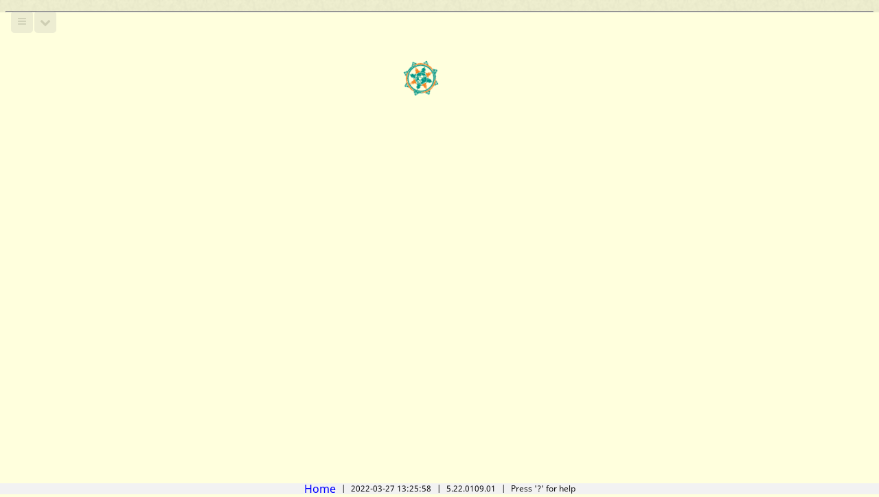

--- FILE ---
content_type: text/html; charset=utf-8
request_url: https://www.digitalpalireader.online/_dprhtml/index.html?loc=m.2.0.0.3.8.0.m
body_size: 8225
content:
<!doctype html>
<html lang="en">
  <head>
    <meta charset="utf-8">
    <title>Digital Pāli Reader</title>
    <meta name="viewport" content="width=device-width, initial-scale=1">
    <link rel="manifest" href="/manifest.webmanifest">
    <meta name="theme-color" content="#FFFFDD"/>
    <meta name="Description" content="A tool for immersive study of Pāli canon and the language.">
    <link rel="apple-touch-icon" href="/_dprhtml/images/logo192.png">
    <link rel="icon" href="/favicon.png" />
    <script type="module">
      import { Workbox, messageSW } from 'https://storage.googleapis.com/workbox-cdn/releases/5.1.3/workbox-window.prod.mjs';

      import '/_dprhtml/js/chrome.719A26247EBB61CAB6C19ADACDD7332C.js'

      // NOTE: Reference code: https://developers.google.com/web/tools/workbox/guides/advanced-recipes#offer_a_page_reload_for_users
      async function configureNewVersionCheck() {
        const wb = new Workbox('/sw.js');

        let registration;

        const showSkipWaitingPrompt = _ =>
          DPR_Chrome.showSingletonInformationToast(
            'New version is available',
            'dpr-update-available-toast',
            600,
            {
              toastCommandName: 'Refresh',
              toastCommandHandler:
                async () => {
                  wb.addEventListener('controlling', (_) => {
                    window.location.reload();
                  });

                  if (registration && registration.waiting) {
                    messageSW(registration.waiting, { type: 'SKIP_WAITING' });
                  }
                },
            });

        wb.addEventListener('waiting', showSkipWaitingPrompt);
        wb.addEventListener('externalwaiting', showSkipWaitingPrompt);

        registration = await wb.register();
      }

      if ('serviceWorker' in navigator) {
        window.addEventListener('load', () => navigator.serviceWorker.register('/sw.js'));
        configureNewVersionCheck();
      }
    </script>
    <script>
      const initObjList = Object.keys(window);
      const whitelist = [
        "initObjList",
        "whitelist",
        "diffVarList",
        "deploymentEnvironmentName",
        "deploymentReleaseNumber",
        "deploymentCreatedTimestamp",
        "deploymentAppInsightsInstrumentationKey",
        "environmentName",
        "releaseNumber",
        "createdTimestamp",
        "appInsightsInstrumentationKey",
        "sdkInstance",
        "aiName",
        "aisdk",
        "appInsightsSDK",
        "appInsights",
        "progressBar",
        "ko",
        "bootstrap",
        "DPR_PAL",
        "DPR_Send",
        "DPR_Receive",
        "DPR_Gesture",
        "DPRChrome",
        "DPRSend",
        "DPRNav",
        "DPRXML",
        "XML_Load",
        "DPROpts",
        "DPR_Translations",
        "DPR_Chrome",
        "digitalpalireader",
        "DPR_BottomPane",
        "__otherDialogsViewModel",
        "w",
        "Microsoft",
        "Nanobar",
        "$",
        "jQuery",
        "Popper",
        "DPR_DataLoader",
        "DPR_send_bottom_mod",
        "DPR_conjugate_mod",
        "DPR_receive_mod",
        "DPR_search_history_mod",
        "DPR_analysis_declension_mod",
        "DPR_analysis_output_mod",
        "DT_LIST",
        "DPR_history_mod",
        "DPR_move_mod",
        "DPR_navigation_mod",
        "DPR_prefload_mod",
        "DPR_bv_mod",
        "DPR_translit_mod",
        "DPR_translitCore_mod",
        "DPR_navigation_common_mod",
        "DPR_io_mod",
        "DPR_search_mod",
        "DPR_sortaz_mod",
        "DPR_dict_mod",
        "DPR_bookmarks_mod",
        "DPR_config_mod",
        "DPR_xml_mod",
        "DPR_convert_mod",
        "DPR_grammar_mod",
        "DPR_translate_mod",
        "e",
        "t",
        "DPR1_send_mod",
        "DPR1_format_mod",
        "DPR1_search_mod",
        "DPR1_dict_xml_mod",
        "DPR1_chrome_mod",
        "DPR1_analysis_function_mod"
      ];
      const diffVarLists = () => {
        console.log("Global Variables introduced by DPR-")
        console.log(Object.keys(window).filter(a => !((typeof window[a] === "function") || whitelist.includes(a) || initObjList.includes(a))))
        console.log("Keys added to DPR_G after init-")
        console.log(Object.keys(DPR_G).filter(a => !(whitelist.includes(a) || initDPR_GList.includes(a))))
      }
    </script>

    <script>
      window.addEventListener('error', e => {
        const { message, source, lineno, colno, error } = e;
        console.error(">>>> Unhandled error: ", message, source, lineno, colno, error, e);
        appInsights.flush();
      });

      window.addEventListener('unhandledrejection', event => {
        console.error('>>>> Unhandled promise rejection: Promise: ', event.promise, "Reason: ", event.reason);
        appInsights.trackException({ message: 'unhandledrejection', promise: event.promise, reason: event.reason, });
        appInsights.flush();
      });
    </script>

    <link rel="stylesheet" href="/_dprhtml/js/external/bootstrap/4.4.1/css/bootstrap.min.7CC40C199D128AF6B01E74A28C5900B0.css" />
    <link rel="stylesheet" href="/_dprhtml/js/external/font-awesome/4.7.0/css/font-awesome.min.269550530CC127B6AA5A35925A7DE6CE.css" />
    <link rel="stylesheet" href="/_dprhtml/css/index-core.3DD44044B7AB38389D9D2F3F9522F791.css" />
    <link rel="stylesheet" href="/_dprhtml/css/index.D4DB875C47A741D53E57AE3A2B40D419.css" />
    <link rel="stylesheet" href="/_dprhtml/css/styles.341EF798A995B88C4D7AD05A6C1CC3F1.css" />
    <link rel="stylesheet" href="/_dprhtml/css/index-override.6434EBC32968078FAC935769AC61C570.css" />
    <link rel="stylesheet" href="/_dprhtml/css/font-styles.CDD629800F31F99B14976CC8BDA86321.css" />
    <script>
      const getDeploymentVar = (depVar, defVal) => depVar.startsWith('#{') ? defVal : depVar;

      var deploymentEnvironmentName = 'production';
      var deploymentReleaseNumber = '5.22.0109.01';
      var deploymentCreatedTimestamp = '2022-03-27 13:25:58Z';
      var deploymentAppInsightsInstrumentationKey = '4a78a211-3b42-45d2-a568-bd6e9113575e';

      var environmentName = getDeploymentVar(deploymentEnvironmentName, 'localdev');
      var releaseNumber = getDeploymentVar(deploymentReleaseNumber, '0.00.0000.00');
      var createdTimestamp = getDeploymentVar(deploymentCreatedTimestamp, new Date().toISOString().slice(0, 19).replace('T', ' ') + 'Z');
      const nullInstrumentationkey = '00000000-0000-0000-0000-000000000000';
      var appInsightsInstrumentationKey = getDeploymentVar(deploymentAppInsightsInstrumentationKey, nullInstrumentationkey);

      var sdkInstance = "appInsightsSDK"; window[sdkInstance] = "appInsights"; var aiName = window[sdkInstance], aisdk = window[aiName] || function (e) { function n(e) { t[e] = function () { var n = arguments; t.queue.push(function () { t[e].apply(t, n) }) } } var t = { config: e }; t.initialize = !0; var i = document, a = window; setTimeout(function () { var n = i.createElement("script"); n.src = e.url || "https://az416426.vo.msecnd.net/scripts/b/ai.2.min.js", i.getElementsByTagName("script")[0].parentNode.appendChild(n) }); try { t.cookie = i.cookie } catch (e) { } t.queue = [], t.version = 2; for (var r = ["Event", "PageView", "Exception", "Trace", "DependencyData", "Metric", "PageViewPerformance"]; r.length;)n("track" + r.pop()); n("startTrackPage"), n("stopTrackPage"); var s = "Track" + r[0]; if (n("start" + s), n("stop" + s), n("addTelemetryInitializer"), n("setAuthenticatedUserContext"), n("clearAuthenticatedUserContext"), n("flush"), t.SeverityLevel = { Verbose: 0, Information: 1, Warning: 2, Error: 3, Critical: 4 }, !(!0 === e.disableExceptionTracking || e.extensionConfig && e.extensionConfig.ApplicationInsightsAnalytics && !0 === e.extensionConfig.ApplicationInsightsAnalytics.disableExceptionTracking)) { n("_" + (r = "onerror")); var o = a[r]; a[r] = function (e, n, i, a, s) { var c = o && o(e, n, i, a, s); return !0 !== c && t["_" + r]({ message: e, url: n, lineNumber: i, columnNumber: a, error: s }), c }, e.autoExceptionInstrumented = !0 } return t }(
        {
          instrumentationKey: appInsightsInstrumentationKey
        }
      ); window[aiName] = aisdk, aisdk.queue && 0 === aisdk.queue.length && aisdk.trackPageView({});

      appInsights.addTelemetryInitializer(
        e => {
          if (appInsightsInstrumentationKey === nullInstrumentationkey) {
            return false;
          }

          e.data['dpr.environment.name'] = environmentName;
          e.data['dpr.release.number'] = releaseNumber;
          e.data['dpr.created.timestamp'] = createdTimestamp;
          return true;
        }
      );
    </script>
  </head>

  <body>
    <div aria-live="polite" aria-atomic="true" class="position-relative">
      <div id="main-container-toast-container" class="position-absolute">
      </div>
    </div>
    <div id="main-container-loading-page" data-bind="visible: loadingFeatureVisible">
      <img id="main-container-loading-page-spinner" class="spin-img-infinitely" src="/_dprhtml/images/dwheel.png" alt="Loading...">
    </div>
    <div id="main-container" data-bind="hidden: loadingFeatureVisible">
      <div id="main-panel">
        <div id="main-sidebar" data-bind="visible: sidebarVisible()">
          <div id="main-sidebar-content" class="card chromeback">
            <div class="card-header d-flex align-items-center px-2">
              <span class="font-weight-bold mr-auto"><a href="/" title="Home (Keyboard shortcut: v)">Digital Pāli Reader</a></span>
              <a href="/" class="btn  btn-sm btn-light m-0 mr-1" role="button" title="Home/Buddha Vacana (Keyboard shortcut: v)">
                <i class="fa fa-home"></i>
              </a>
              <a href="/_dprhtml/help.html" target="_blank" rel="noreferrer" class="btn btn-sm btn-light m-0 mr-1"
                role="button" title="Digital Pāli Reader documentation (Keyboard shortcut: h)">
                <i class="fa fa-question-circle"></i>
              </a>
              <div class="btn-group">
                <button type="button" class="btn btn-sm btn-light m-0 mr-1 dropdown-toggle" data-toggle="dropdown" aria-haspopup="true" aria-expanded="false">
                  <i class="fa fa-star-half-o" aria-hidden="true"></i>
                </button>
                <div class="dropdown-menu">
                  <button type="button" class="btn btn-sm btn-light dropdown-item m-0" onclick="window.DPR_Globals.SettingsDialogViewModel.switchTheme('light')"
                    title="Switch to light theme">
                    Default (Light)
                  </button>
                  <button type="button" class="btn btn-sm btn-light dropdown-item m-0" onclick="window.DPR_Globals.SettingsDialogViewModel.switchTheme('high-contrast')"
                    title="Switch to high contrast theme (use with Dark Reader)">
                    High contrast (Dark Reader)
                  </button>
                </div>
              </div>
              <div class="btn-group">
                <button type="button" class="btn btn-sm btn-light m-0 mr-1 dropdown-toggle" data-toggle="dropdown" aria-haspopup="true" aria-expanded="false"></button>
                <div class="dropdown-menu">
                  <button type="button" class="btn btn-sm btn-light dropdown-item m-0"
                    title="Install for offline use (Keyboard shortcut: I)" data-bind="disable: installationOngoing" onclick="window.DPR_Globals.InstallationViewModel.showInstallationDialog()">
                    <i class="fa fa-download" aria-hidden="true"></i> Install...
                  </button>
                  <button type="button" class="btn btn-sm btn-light dropdown-item m-0" data-toggle="modal" data-target="#settings-dialog-root"
                    title="Launch preferences (Keyboard shortcut: %)">
                    <i class="fa fa-gear" aria-hidden="true"></i> Settings...
                  </button>
                </div>
              </div>
              <button id="context-menu-top-level-open-sidebar" class="btn btn-sm btn-light m-0" role="button" onclick="DPR_Chrome.toggleDPRSidebar()"
                title="Toggle sidebar (Keyboard shortcut: & or `)">
                <i id="context-menu-launcher-icon" class="fa fa-bars"></i>
              </button>
            </div>
            <div id="instProgressDiv" class="card-header" data-bind="visible: installationOngoing">
              <span>Installation Progress</span>
              <div id="installationProgress">
                <div id="installationBar" data-bind="html: installationBar, style: { width: installationBarWidth() }"></div>
              </div>
            </div>
            <div class="card-body p-2">
              <ul id="navTabs" class="nav nav-tabs">
                <li class="nav-item">
                  <a id="navigationTab" data-toggle="tab" class="nav-link px-2 active" href="">Navigation</a>
                </li>
                <li class="nav-item">
                  <a id="searchTab" data-toggle="tab" class="nav-link px-2" href="">Search</a>
                </li>
                <li class="nav-item">
                  <a id="dictionaryTab" data-toggle="tab" class="nav-link px-2" href="">Tools</a>
                </li>
              </ul>
              <div id="navigationTabPane" class="featureTabContent">
              </div>
              <div id="searchTabPane" class="featureTabContent">
              </div>
              <div id="dictionaryTabPane" class="featureTabContent">
              </div>
            </div>
          </div>
        </div>
        <div id="main-panel-splitter" data-bind="visible: sidebarVisible()" ondblclick="DPR_Chrome.toggleDPRSidebar()"></div>
        <div id="main-content">
          <div id="context-menu-top-level" data-bind="visible: navigationFeatureVisible() || searchFeatureVisible() || dictionaryFeatureVisible()">
            <button id="context-menu-top-level-open-sidebar" class="btn btn-sm btn-light m-0" role="button" onclick="DPR_Chrome.toggleDPRSidebar()" title="Toggle sidebar (Keyboard shortcut: & or `)">
              <i id="context-menu-launcher-icon" class="fa fa-bars"></i>
            </button>
          </div>
          <div id="context-menu" data-bind="visible: navigationFeatureVisible()">
            <a id="context-menu-handle" class="m-0" role="button">
              <i id="context-menu-launcher-icon" class="fa fa-chevron-down"></i>
            </a>
            <div id="context-menu-main">
              <div class="context-menu-main-row" id="context-menu-main-row1">
                <div class="context-menu-main-row-group">
                  <!--ko let: { cmd: commands.gotoPrevCmd() }-->
                  <button type="button" class="btn btn-sm btn-light" data-bind="visible: cmd.visible, enable: cmd.canExecute, click: cmd.execute.bind($data), attr: { title: cmd.title }">
                    <i class="fa fa-arrow-left" aria-hidden="true"></i>
                  </button>
                  <!--/ko-->
                  <!--ko let: { cmd: commands.gotoIndexCmd() }-->
                  <button type="button" class="btn btn-sm btn-light" data-bind="visible: cmd.visible, enable: cmd.canExecute, click: cmd.execute.bind($data), attr: { title: cmd.title }">
                    <i class="fa fa-list" aria-hidden="true"></i>
                  </button>
                  <!--/ko-->
                  <!--ko let: { cmd: commands.gotoNextCmd() }-->
                  <button type="button" class="btn btn-sm btn-light" data-bind="visible: cmd.visible, enable: cmd.canExecute, click: cmd.execute.bind($data), attr: { title: cmd.title }">
                    <i class="fa fa-arrow-right" aria-hidden="true"></i>
                  </button>
                  <!--/ko-->
                </div>

                <!--ko let: { gotoRelmCmd: commands.gotoRelmCmd(), gotoRelaCmd: commands.gotoRelaCmd(), gotoReltCmd: commands.gotoReltCmd() }-->
                <div class="context-menu-main-row-group" data-bind="visible: gotoRelmCmd.visible || gotoRelaCmd.visible || gotoReltCmd.visible">
                  <button type="button" class="btn btn-sm btn-light" data-bind="visible: gotoRelmCmd.visible, enable: gotoRelmCmd.canExecute, click: gotoRelmCmd.execute.bind($data), attr: { title: gotoRelmCmd.title }">m</button>
                  <button type="button" class="btn btn-sm btn-light" data-bind="visible: gotoRelaCmd.visible, enable: gotoRelaCmd.canExecute, click: gotoRelaCmd.execute.bind($data), attr: { title: gotoRelaCmd.title }">a</button>
                  <button type="button" class="btn btn-sm btn-light" data-bind="visible: gotoReltCmd.visible, enable: gotoReltCmd.canExecute, click: gotoReltCmd.execute.bind($data), attr: { title: gotoReltCmd.title }">t</button>
                </div>
                <!--/ko-->

                <!--ko let: { gotoMyanmarCmd: commands.gotoMyanmarCmd(), gotoThaiCmd: commands.gotoThaiCmd() }-->
                <div class="context-menu-main-row-group" data-bind="visible: gotoMyanmarCmd.visible || gotoThaiCmd.visible">
                  <button type="button" class="btn btn-sm btn-light" data-bind="visible: gotoMyanmarCmd.visible, enable: gotoMyanmarCmd.canExecute, click: gotoMyanmarCmd.execute.bind($data), attr: { title: gotoMyanmarCmd.title }">M</button>
                  <button type="button" class="btn btn-sm btn-light" data-bind="visible: gotoThaiCmd.visible, enable: gotoThaiCmd.canExecute, click: gotoThaiCmd.execute.bind($data), attr: { title: gotoThaiCmd.title }">T</button>
                </div>
                <!--/ko-->
              </div>
              <div class="context-menu-main-row" id="context-menu-main-row2">
                <div class="context-menu-main-row-group">
                  <!--ko let: { cmd: commands.sendToConverter() }-->
                  <button type="button" class="btn btn-sm btn-light" data-bind="visible: cmd.visible, enable: cmd.canExecute, click: cmd.execute.bind($data), attr: { title: cmd.title }">
                    <i class="fa fa-language" aria-hidden="true"></i>
                  </button>
                  <!--/ko-->
                  <!--ko let: { cmd: commands.sendToTextPad() }-->
                  <button type="button" class="btn btn-sm btn-light" data-bind="visible: cmd.visible, enable: cmd.canExecute, click: cmd.execute.bind($data), attr: { title: cmd.title }">
                    <i class="fa fa-share-square-o" aria-hidden="true"></i>
                  </button>
                  <!--/ko-->
                  <!--ko let: { cmd: commands.saveToDesktop() }-->
                  <button type="button" class="btn btn-sm btn-light" data-bind="visible: cmd.visible, enable: false, click: cmd.execute.bind($data), attr: { title: cmd.title }">
                    <i class="fa fa-floppy-o" aria-hidden="true"></i>
                  </button>
                  <!--/ko-->
                </div>

                <!--ko let: { copyPlaceToSidebar: commands.copyPlaceToSidebar(), copyPermalinkCmd: commands.copyPermalinkCmd() }-->
                <div class="context-menu-main-row-group" data-bind="visible: copyPlaceToSidebar.visible || copyPermalinkCmd.visible">
                  <button type="button" class="btn btn-sm btn-light" data-bind="visible: copyPlaceToSidebar.visible, enable: copyPlaceToSidebar.canExecute, click: copyPlaceToSidebar.execute(), attr: { title: copyPlaceToSidebar.title }">
                    <i class="fa fa-exchange" aria-hidden="true"></i>
                  </button>
                  <button type="button" class="btn btn-sm btn-light" data-bind="visible: copyPermalinkCmd.visible, enable: copyPermalinkCmd.canExecute, click: copyPermalinkCmd.execute.bind($data), attr: { title: copyPermalinkCmd.title }">
                    <i class="fa fa-link" aria-hidden="true"></i>
                  </button>
                </div>
                <!--/ko-->

                <!--ko let: { cmd: commands.searchInBook() }-->
                <div class="context-menu-main-row-group" data-bind="visible: cmd.visible">
                  <button type="button" class="btn btn-sm btn-light" data-bind="visible: cmd.visible, enable: cmd.canExecute, click: cmd.execute.bind($data), attr: { title: cmd.title }">
                    <i class="fa fa-search" aria-hidden="true"></i>
                  </button>
                </div>
                <!--/ko-->

                <!--ko let: { cmd: commands.bookmarkSection() }-->
                <div class="context-menu-main-row-group" data-bind="visible: cmd.visible">
                  <button type="button" class="btn btn-sm btn-light" data-bind="visible: cmd.visible, enable: cmd.canExecute, click: cmd.execute.bind($data), attr: { title: cmd.title }">
                    <i class="fa fa-bookmark" aria-hidden="true"></i>
                  </button>
                </div>
                <!--/ko-->

                <!--ko let: { translate0: commands.translate0(), translate1: commands.translate1(), translate2: commands.translate2(), translate3: commands.translate3(), translate4: commands.translate4(), translate5: commands.translate5(), translate6: commands.translate6(), translate7: commands.translate7(), translate8: commands.translate8(), translate9: commands.translate9(), translate10: commands.translate10() }-->
                <div class="context-menu-main-row-group" data-bind="visible: translate0.visible || translate1.visible || translate2.visible || translate3.visible || translate4.visible || translate5.visible || translate6.visible || translate7.visible || translate8.visible || translate9.visible || translate10.visible">
                  <button type="button" class="btn btn-sm btn-light" data-bind="visible: translate0.visible, enable: translate0.canExecute, click: translate0.execute(), attr: { title: translate0.title }">
                    <img class="context-menu-command-icon" data-bind="attr: { src: translate0.icon }"></i>
                  </button>
                  <button type="button" class="btn btn-sm btn-light" data-bind="visible: translate1.visible, enable: translate1.canExecute, click: translate1.execute(), attr: { title: translate1.title }">
                    <img class="context-menu-command-icon" data-bind="attr: { src: translate1.icon }"></i>
                  </button>
                  <button type="button" class="btn btn-sm btn-light" data-bind="visible: translate2.visible, enable: translate2.canExecute, click: translate2.execute(), attr: { title: translate2.title }">
                    <img class="context-menu-command-icon" data-bind="attr: { src: translate2.icon }"></i>
                  </button>
                  <button type="button" class="btn btn-sm btn-light" data-bind="visible: translate3.visible, enable: translate3.canExecute, click: translate3.execute(), attr: { title: translate3.title }">
                    <img class="context-menu-command-icon" data-bind="attr: { src: translate3.icon }"></i>
                  </button>
                  <button type="button" class="btn btn-sm btn-light" data-bind="visible: translate4.visible, enable: translate4.canExecute, click: translate4.execute(), attr: { title: translate4.title }">
                    <img class="context-menu-command-icon" data-bind="attr: { src: translate3.icon }"></i>
                  </button>
                  <button type="button" class="btn btn-sm btn-light" data-bind="visible: translate5.visible, enable: translate5.canExecute, click: translate5.execute(), attr: { title: translate5.title }">
                    <img class="context-menu-command-icon" data-bind="attr: { src: translate3.icon }"></i>
                  </button>
                  <button type="button" class="btn btn-sm btn-light" data-bind="visible: translate6.visible, enable: translate6.canExecute, click: translate6.execute(), attr: { title: translate6.title }">
                    <img class="context-menu-command-icon" data-bind="attr: { src: translate3.icon }"></i>
                  </button>
                  <button type="button" class="btn btn-sm btn-light" data-bind="visible: translate7.visible, enable: translate7.canExecute, click: translate7.execute(), attr: { title: translate7.title }">
                    <img class="context-menu-command-icon" data-bind="attr: { src: translate3.icon }"></i>
                  </button>
                  <button type="button" class="btn btn-sm btn-light" data-bind="visible: translate8.visible, enable: translate8.canExecute, click: translate8.execute(), attr: { title: translate8.title }">
                    <img class="context-menu-command-icon" data-bind="attr: { src: translate3.icon }"></i>
                  </button>
                  <button type="button" class="btn btn-sm btn-light" data-bind="visible: translate9.visible, enable: translate9.canExecute, click: translate9.execute(), attr: { title: translate9.title }">
                    <img class="context-menu-command-icon" data-bind="attr: { src: translate3.icon }"></i>
                  </button>
                  <button type="button" class="btn btn-sm btn-light" data-bind="visible: translate10.visible, enable: translate10.canExecute, click: translate10.execute(), attr: { title: translate10.title }">
                    <img class="context-menu-command-icon" data-bind="attr: { src: translate3.icon }"></i>
                  </button>
                </div>
                <!--/ko-->
              </div>
            </div>
          </div>

          <div id="main-content-panel">
            <div id="search-header" class="chromeback" data-bind="visible: searchFeatureVisible">
              <div id="search-header-context-commands" class="ml-5"></div>
              <span id="search-header-title" class="ml-3"></span>
              <div id="search-header-contents"></div>
            </div>
            <div id="main-pane">
              <div id="main-pane-container" data-bind="visible: mainFeaturesVisible" data-nextsectionid="0">
              </div>
              <div id="main-content-landing-page" data-bind="visible: landingFeatureVisible">
              </div>
            </div>

            <div id="main-content-panel-splitter" ondblclick="DPR1_chrome_mod.closeBottomFrame()"></div>

            <div id="main-bottom-pane">
            </div>
          </div>
        </div>
      </div>
      <footer id="main-footer">
        <ul>
          <li><a href="https://pali.sirimangalo.org/" target="_blank" rel="noreferrer">Home</a></li>
          <li>|</li>
          <li id="main-footer-timestamp"></li>
          <li>|</li>
          <li id="main-footer-version"></li>
          <li class="main-footer-help">|</li>
          <li class="main-footer-help">Press '?' for help</li>
        </ul>
      </footer>
    </div>
    <div id="settings-dialog">
    </div>
    <div id="quicklink-dialog">
    </div>
    <div id="paliquote-dialog">
    </div>
    <div id="bookmark-dialog">
    </div>
    <div id="installation-dialog">
    </div>
    <div class="modal fade show" id="helpDialog" tabindex="-1" role="dialog">
      <div class="modal-dialog modal-dialog-centered" role="document">
        <div class="modal-content" style="font-size: smaller;">
          <div class="modal-header p-2">
            <h6 class="modal-title" id="exampleModalLongTitle"><i class="fa fa-info-circle fx-2x" aria-hidden="true"></i>&nbsp;Keyboard Shortcuts</h6>
          </div>
          <div class="modal-body">
            <div>The following is a current list of all shortcut keys available to the DPR. <strong>Note</strong>: These keys will not function if the cursor is located in an input field.</div>
            <br>
            <table>
              <tr><td>v</td><td>&nbsp;Go home, show Buddha Vacana</td></tr>
              <tr><td>1,2...5</td><td>&nbsp;Bring up bottom pane tabs</td></tr>
              <tr><td>i</td><td>&nbsp;Display index</td></tr>
              <tr><td>I</td><td>&nbsp;Install DPR offline app</td></tr>
              <tr><td>p</td><td>&nbsp;Display previous section</td></tr>
              <tr><td>n</td><td>&nbsp;Display next section</td></tr>
              <tr><td>c</td><td>&nbsp;Copy permalink to clipboard</td></tr>
              <tr><td>m</td><td>&nbsp;Switch to section in Mūla (side by side)</td></tr>
              <tr><td>a</td><td>&nbsp;Switch to section in Aṭṭhakathā (side by side)</td></tr>
              <tr><td>t</td><td>&nbsp;Switch to section in Ṭīkā (side by side)</td></tr>
              <tr><td>M</td><td>&nbsp;Switch to section in Mūla (same pane)</td></tr>
              <tr><td>A</td><td>&nbsp;Switch to section in Aṭṭhakathā (same pane)</td></tr>
              <tr><td>T</td><td>&nbsp;Switch to section in Ṭīkā (same pane)</td></tr>
              <tr><td>q</td><td>&nbsp;Enter quick reference (DN, MN, SN, & AN only)</td></tr>
              <tr><td>s</td><td>&nbsp;Send selected text to convertor</td></tr>
              <tr><td>e</td><td>&nbsp;Send selected text to textpad</td></tr>
              <tr><td>E</td><td>&nbsp;Append selected text to textpad</td></tr>
              <!-- <tr><td>,</td><td>&nbsp;Display previous PED or DPPN entry</td></tr>
              <tr><td>.</td><td>&nbsp;Display next PED or DPPN entry</td></tr> -->
              <tr><td>%</td><td>&nbsp;Display DPR settings</td></tr>
              <tr><td>R</td><td>&nbsp;Reset all DPR settings</td></tr>
              <tr><td>*</td><td>&nbsp;Display Pali quote</td></tr>
              <tr><td>` or &amp;</td><td>&nbsp;Toggle sidebar</td></tr>
              <!-- <tr><td>b</td><td>&nbsp;Save bookmark</td></tr> -->
              <!-- <tr><td>#</td><td>&nbsp;Launch new quizz</td></tr> -->
              <tr><td>h</td><td>&nbsp;Open help</td></tr>
              <tr><td>@</td><td>&nbsp;Launch feedback form</td></tr>
              <tr><td>?</td><td>&nbsp;Show this list of shortcuts</td></tr>
            </table>
            </div>
          <div class="modal-footer p-2">
            <button type="button" class="btn btn-primary btn-sm mb-0" title="Apply changes and close..." data-dismiss="modal">OK</button>
          </div>
        </div>
      </div>
    </div>
    <script src="/_dprhtml/js/external/nanobar-0.4.2.min.E65FB172373D8AAB2377F84B0EF2F824.js"></script>
    <script>
      var progressBar = new Nanobar({ id: 'main-container-loading-page-progressbar' });
      progressBar.go(10);
      window.module = { }
    </script>
    <script src="/_dprhtml/js/external/jquery-3.4.1.min.220AFD743D9E9643852E31A135A9F3AE.js"></script>
    <script src="/_dprhtml/js/external/events-3.3.0.681EFD3B14CE79C350800D19FE0E7212.js"></script>
    <script>progressBar.go(30)</script>
    <script src="/_dprhtml/js/external/ajax/libs/knockout/3.5.0/knockout-min.7E1181F8F921EEE112269C7CEBF56253.js"></script>
    <script src="/_dprhtml/js/external/ajax/libs/popper.js/1.16.0/dist/umd/popper.min.84415B7368FD6FC764CBE86039CE0626.js"></script>
    <script>progressBar.go(40)</script>
    <script src="/_dprhtml/js/external/bootstrap/4.4.1/js/bootstrap.min.61F338F870FCD0FF46362EF109D28533.js"></script>
    <script src="/_dprhtml/js/external/jquery-resizable.1EC88E235979893E9EFC355F22A23441.js"></script>
    <script src="/_dprhtml/js/external/ajax/libs/luxon/1.27.0/luxon.min.91FFF8ED0700940F86E5C34AEA0DDABC.js"></script>
    <script>progressBar.go(50)</script>
    <script src="/_dprhtml/js/dpr_pal.232F09552E2657E1D79E4BCB3BA40F6D.js"></script>
    <script src="/_dprhtml/dpr-mediator.9772822EE361729BADF5207ADFC2C2B3.js"></script>
    <script type="module" src="/_dprhtml/dpr_globals.9896B212083012C8DCD68B5741BB7519.js"></script>
    <script src="/_dprhtml/js/globalObject.959D5A56B6B090768A32841D63D9350B.js"></script>
    <script src="/_dprhtml/js/web/io.82C3DE2FDA73BBD902910D97886F32A7.js"></script>
    <script src="/_dprhtml/js/send.584542FF02BC68C17F92B1CB9022EF09.js"></script>
    <script src="/_dprhtml/js/receive.1C76757D4CB2B3E2983CCDF8E7EC5690.js"></script>
    <script src="/_dprhtml/js/web/chrome_sidebar.6BF328F1A8E9D340DE66F4D5E634B9BF.js"></script>
    <script src="/_dprhtml/js/web/send_sidebar.47FF1643C449B441E9B1CE201E7B2694.js"></script>
    <script src="/_dprhtml/js/send_bottom.9B9D1B3A847B6474EABB58D8BCB71CFC.js"></script>
    <script src="/_dprhtml/js/dhpv.195013138D449583E5501498E35E3D67.js"></script>
    <script src="/_dprhtml/js/navigation_common.933BF8A4082F6F059018C9BBF9946B0A.js"></script>
    <script src="/_dprhtml/js/web/navigation_sidebar.757806A197DFCCB0DCC71B7691890F86.js"></script>
    <script src="/_dprhtml/js/prefload.8BFE2500C352DEF8476456030DEE2221.js"></script>
    <script>progressBar.go(60)</script>
    <script src="/_dprhtml/js/web/xml_sidebar.77647CC1401EB7A5EFBA5360E81691B9.js"></script>
    <script src="/_dprhtml/js/translitCore.88CD3688CE6FB3FF4145D700043E2119.js"></script>
    <script src="/_dprhtml/js/translit.13248CB2E45BC70B03A7F02EC76155E2.js"></script>
    <script src="/_dprhtml/js/config.F53685EE79C1EE9FAB0659D78A43E447.js"></script>
    <script src="/_dprhtml/js/xml_load.2F2DE9F86B2A60F83D22D00E58529D87.js"></script>
    <script src="/_dprhtml/js/navigation.F26F39DC59A4485934B749DA1FC5398D.js"></script>
    <script src="/_dprhtml/js/format.1FA5E44539322543E073A7294C2CFE4F.js"></script>
    <script src="/_dprhtml/js/web/opts_sidebar.64B278CA0ED6B6E00F34DABF57E5DDE0.js"></script>
    <script src="/_dprhtml/js/dt_list.90043989E6C9C71D82CFA94391F0657B.js"></script>
    <script src="/_dprhtml/js/translations.95C7EF2F664E82D0AC515A91F16B50FE.js"></script>
    <script src="/_dprhtml/js/xml.7E5BC163AF9A4F060B177A1D434A7B1A.js"></script>
    <script src="/_dprhtml/js/history.D71781F5EF5561A9076555CC88863DB3.js"></script>
    <script>progressBar.go(70)</script>
    <script src="/_dprhtml/js/web/search.47FCC964F0287337F60AB4816F88DCCC.js"></script>
    <script src="/_dprhtml/js/search.EA1A618E680BBBBB0210ABA90E544E90.js"></script>
    <script src="/_dprhtml/js/search_history.42DB9D8950970CC68FC7B5B29A875F47.js"></script>
    <script src="/_dprhtml/js/search_utils.3CE0DF9A3190D5882230549BC1901087.js"></script>
    <script src="/_dprhtml/js/sortaz.1AE31B0A5DF15108EFD030D181C0C7A5.js"></script>
    <script src="/_dprhtml/js/dict.BB81E11AE6FB48827903BE0578EE1130.js"></script>
    <script src="/_dprhtml/js/dict_xml.C22CE8946F714C846CCA2EF97B1B5CE6.js"></script>
    <script src="/_dprhtml/js/listsm.8EEB8EDB6707817D628EB56E3988E856.js"></script>
    <script src="/_dprhtml/js/listam.8B91A659C33CA2676A6ABA564CB9DB34.js"></script>
    <script src="/_dprhtml/js/chrome.719A26247EBB61CAB6C19ADACDD7332C.js"></script>
    <script src="/_dprhtml/js/convert.8E356D1D38B945C15B9948EF17629CC3.js"></script>
    <script src="/_dprhtml/js/move.A5C485F64EA7CC4F7FE9E8680157A618.js"></script>
    <script>progressBar.go(80)</script>
    <script src="/_dprhtml/js/bookmarks.E98A8DF1D8E371170A2F9A91BACD9F49.js"></script>
    <script src="/_dprhtml/js/analysis_declension.1A803A034495686CC9BA256C7F0F4F92.js"></script>
    <script src="/_dprhtml/js/analysis_arrays.B7F0B87DC6D76E106372A9FFFE987810.js"></script>
    <script src="/_dprhtml/js/analysis_function.2284B252DA89A7BF63CC0BA109E0D32E.js"></script>
    <script src="/_dprhtml/js/analysis_output.80143311A83C5C32871112053D5E37DF.js"></script>
    <script src="/_dprhtml/js/cped.63A234BC4014739FBD917373DD5E752A.js"></script>
    <script src="/_dprhtml/js/inflect.28E608C415EA29664B6DEB2AD782C463.js"></script>
    <script src="/_dprhtml/js/grammar.5F28ED469D4A6EDBD6E934442A6DB022.js"></script>
    <script src="/_dprhtml/js/bv.40DE81984B1A365FA8452627279BBF5F.js"></script>
    <script src="/_dprhtml/js/translate.FD9A386566DD1103A74D90767E7D86D8.js"></script>
    <script src="/_dprhtml/js/conjugate.0F4316556A83B96A3AF8662D8272417C.js"></script>
    <script>progressBar.go(90)</script>
    <script src="/_dprhtml/js/swipe_gestures.94C4098FFF68CBC9AAF27DE218874E28.js"></script>
    <script type="module" src="/public/main.2044af75cbaf31f042cd.js"></script>
    <script>progressBar.go(100)</script>
    <script type="module">
      window.getFuncList = () => JSON.stringify(
        Object.keys(window)
          .sort()
          .filter(k => !(whitelist.includes(k) || initObjList.includes(k)))
          .map(name => ({ name, declLine1: window[name].toString().split('\n')[0].trim() })))
    </script>
  <script defer src="https://static.cloudflareinsights.com/beacon.min.js/vcd15cbe7772f49c399c6a5babf22c1241717689176015" integrity="sha512-ZpsOmlRQV6y907TI0dKBHq9Md29nnaEIPlkf84rnaERnq6zvWvPUqr2ft8M1aS28oN72PdrCzSjY4U6VaAw1EQ==" data-cf-beacon='{"version":"2024.11.0","token":"f337e56bead440cd9f1709b37288fff2","r":1,"server_timing":{"name":{"cfCacheStatus":true,"cfEdge":true,"cfExtPri":true,"cfL4":true,"cfOrigin":true,"cfSpeedBrain":true},"location_startswith":null}}' crossorigin="anonymous"></script>
</body>
</html>


--- FILE ---
content_type: text/html; charset=utf-8
request_url: https://www.digitalpalireader.online/_dprhtml/features/navigation/tab.html
body_size: 1935
content:
<div id="navigationTabContent">
  <div class="card chromeback mb-2">
    <div class="card-header" style="line-height: 1.35rem;">
      Quick Link
      <button id="quicklinks-info" type="button" class="btn btn-sm btn-light mb-0 p-0 float-right">
        <i class="fa fa-info-circle fa-lg" aria-hidden="true"></i>
      </button>
      <div id="quicklinks-info-popover-content" style="display: none">
        Use this box to quickly navigate to a specific sutta, section, etc..  Quick links are of two forms, as follows:<br><br>
        1. 'DN1.1', 'MN1', etc., comprised of the first letter of the nikaya (D,M,S,A, or K), then an N, then the first
        reference number, then a period, then the second reference number.  The N is now optional, so D1.1 also works. Use DN-a or DN-t for commentary or sub-commentary.<br><br>
        2. For the first fifteen books in the Khuddaka Nikaya, the following syntax is also recognized: 'dhp1', 'it1', etc.,
        comprised of the shorthand name for that book, followed by the reference number.  The shorthand names for the books are,
        in order:<br>'khp','dhp','ud','it','snp','vv','pv','th','thi','apa','api','bv','cp','ja'<br><br>
        Note, for the Jataka (ja), this syntax represents the jataka number, so 'ja547' will open the last jataka in book 15
        (Jat. 2), whereas 'ja520' will open the last jataka in book 14 (Jat. 1).'<br><br>
        Dhammapada verses are also recognized, using 'dhpv' followed by the verse number, e.g.: 'dhpv1', 'dhpv423', etc. Use dhpv-a for commentary.<br><br>
        Capitalization is not necessary.
      </div>
    </div>
    <div class="card-body p-2">
      <div class="form-row">
        <div class="form-group col mb-1">
          <div class="navigation-hierarchy-layout">
            <input id="nav-quicklinks" class="form-control" placeholder="e.g. mn 10.2"
              onkeydown="DPRSend.sendQuickLinkOnEnterKey(event, DPRSend.eventSend(event));"></input>
            <button id="nav-quicklinks-button" type="button" class="btn btn-light m-0 p-1" title="Open quick link (Click to open in primary section; Ctrl+Click to open in new tab; Shift+Click to open side by side)" onmouseup="DPRSend.sendQuickLink(DPRSend.eventSend(event));">
              &rArr;
            </button>
          </div>
        </div>
      </div>
    </div>
  </div>

  <div class="card chromeback mb-2">
    <div class="card-header" style="line-height: 1.35rem;">
      Navigate Book Hierarchy
      <button id="navigate-book-hierarchy-info" type="button" class="btn btn-sm btn-light mb-0 p-0 float-right">
        <i class="fa fa-info-circle fa-lg" aria-hidden="true"></i>
      </button>
      <div id="navigate-book-hierarchy-info-popover-content" style="display: none">
        Choose a Set, book, M/A/T, hierarchy and click the ⇒ or ≡ button to see the contents.
      </div>
    </div>
    <div class="card-body p-2">
      <div class="form-row mb-2">
        <div class="form-group col-md-6 mb-1 localized" script="ro" id="nav-set-div">
          <label class="small-bold-font" for="nav-set">Set</label>
          <select class="custom-select force-show-scrollbar-on-macos" size="5" id="nav-set" data-bind="options: navset, optionsText: 'label', optionsValue: 'value', value: set, valueAllowUnset: true"></select>
        </div>
        <div class="form-group col-md-6 mb-1" id="nav-book-div">
          <label class="small-bold-font" for="nav-book">Book</label>
          <select class="custom-select force-show-scrollbar-on-macos" size="5" id="nav-book" data-bind="options: navBook, optionsText: 'label', optionsValue: 'value', value: book, valueAllowUnset: true"></select>
        </div>
      </div>

      <div class="form-row mb-2">
        <div id="mat-button-group" class="form-group col mb-1 d-flex justify-content-center">
          <input type="radio" name="hier_val" class="hierbutton" id="hier-m" autocomplete="off" value="m" data-bind="checked: MAT">
          <label class="" for="hier-m" title="Switch to Mūla (canon)">M</label>
          <div class="mat-button-group-seperator"></div>
          <input type="radio" name="hier_val" class="hierbutton" id="hier-a" autocomplete="off" value="a" data-bind="checked: MAT">
          <label class="" for="hier-a" title="Switch to Aṭṭhakathā (commentary)">A</label>
          <div class="mat-button-group-seperator"></div>
          <input type="radio" name="hier_val" class="hierbutton" id="hier-t" autocomplete="off" value="t" data-bind="checked: MAT">
          <label class="" for="hier-t" title="Switch to Ṭīkā (sub-commentary)">T</label>
        </div>
      </div>

      <div class="form-row">
        <div class="form-group col mb-1">
          <label class="small-bold-font">Hierarchy</label>
          <div id="navigation-hierarchy" class="navigation-hierarchy-layout localized" script="ro">
            <button id="nav-title" type="button" class="btn btn-light m-0" title="View index for this book (Click to open in primary section; Ctrl+Click to open in new tab; Shift+Click to open side by side)" onmouseup="DPRSend.importXMLindex(DPR_Chrome.getPrimarySectionId(), DPRSend.eventSend(event));"
              data-bind="text: navTitle"
            >
            </button>
            <button id="nav-title-button" type="button" class="btn btn-light m-0 p-1" title="Combine all sub-sections (Click to open in primary section; Ctrl+Click to open in new tab; Shift+Click to open side by side)" onmouseup="DPRSend.importXML(false,null,null,null,DPRSend.eventSend(event),null,1)">
              ≡
            </button>

            <!--ko let: { visible: navMetaVisible, info: navMetaInfo() || {} }-->
            <select id="nav-meta" class="custom-select navselect" data-bind="visible: visible, options: navMeta, optionsText: 'label', optionsValue: 'value', value: meta, valueAllowUnset: true">
            </select>
            <button id="nav-meta-button" type="button" class="btn btn-light m-0 p-1" data-bind="visible: visible, text: info.text, attr: { title: info.title, onmouseup: info.onmouseup }"></button>
            <!--/ko-->

            <!--ko let: { visible: navVolumeVisible, info: navVolumeInfo() || {} }-->
            <select id="nav-volume" class="custom-select navselect" data-bind="visible: visible, options: navVolume, optionsText: 'label', optionsValue: 'value', value: volume, valueAllowUnset: true">
            </select>
            <button id="nav-volume-button" type="button" class="btn btn-light m-0 p-1" data-bind="visible: visible, text: info.text, attr: { title: info.title, onmouseup: info.onmouseup }"></button>
            <!--/ko-->

            <!--ko let: { visible: navVaggaVisible, info: navVaggaInfo() || {} }-->
            <select id="nav-vagga" class="custom-select navselect" data-bind="visible: visible, options: navVagga, optionsText: 'label', optionsValue: 'value', value: vagga, valueAllowUnset: true">
            </select>
            <button id="nav-vagga-button" type="button" class="btn btn-light m-0 p-1" data-bind="visible: visible, text: info.text, attr: { title: info.title, onmouseup: info.onmouseup }"></button>
            <!--/ko-->

            <!--ko let: { visible: navSuttaVisible, info: navSuttaInfo() || {} }-->
            <select id="nav-sutta" class="custom-select navselect" data-bind="visible: visible, options: navSutta, optionsText: 'label', optionsValue: 'value', value: sutta, valueAllowUnset: true">
            </select>
            <button id="nav-sutta-button" type="button" class="btn btn-light m-0 p-1" data-bind="visible: visible, text: info.text, attr: { title: info.title, onmouseup: info.onmouseup }"></button>
            <!--/ko-->

            <!--ko let: { visible: navSectionVisible, info: navSectionInfo() || {} }-->
            <select id="nav-section" class="custom-select navselect" data-bind="visible: visible, options: navSection, optionsText: 'label', optionsValue: 'value', value: section, valueAllowUnset: true">
            </select>
            <button id="nav-section-button" type="button" class="btn btn-light m-0 p-1" data-bind="visible: visible, text: info.text, attr: { title: info.title, onmouseup: info.onmouseup }"></button>
            <!--/ko-->
          </div>
        </div>
      </div>
      <div class="form-row" data-bind="visible: isStorageSupportedByBrowser">
        <div class="form-group col mb-1">
          <label class="small-bold-font"></label>
          <div id="navigation-history-bookmarks" class="navigation-hierarchy-layout">

            <!--ko let: { info: historyInfo() || {} }-->
            <select id="nav-history" class="custom-select navselect"
              data-bind="options: navHistoryArray,
                optionsText: function(item) {
                  return item.indexOf('@') === -1 ? item : item.substring(0, item.indexOf('@'));
                },
                value: selectedHistoryItem,
                event: {change: sendSelectedHistoryItem}">
            </select>
            <button id="nav-history-button" type="button" class="btn btn-light m-0 p-1"
              data-bind="text: info.text, attr: { title: info.title, onmouseup: info.onmouseup }">
            </button>
            <!--/ko-->

            <!--ko let: { info: bookmarksInfo() || {} }-->
            <select id="nav-history" class="custom-select navselect"
              data-bind="options: bookmarksArray,
                optionsText: function(item) {
                  return item.indexOf('@') === -1 ? item : item.substring(0, item.indexOf('@'));
                },
                value: selectedBookmarksItem,
                event: {change: sendSelectedBookmarksItem}">
            </select>
            <button id="nav-bookmarks-button" type="button" class="btn btn-light m-0 p-1"
              data-bind="text: info.text, attr: { title: info.title, onmouseup: info.onmouseup }">
            </button>
            <!--/ko-->
          </div>
        </div>
      </div>
    </div>
  </div>
</div>


--- FILE ---
content_type: text/html; charset=utf-8
request_url: https://www.digitalpalireader.online/_dprhtml/features/search/tab.html
body_size: 2268
content:
<div id="searchTabContent">
  <div class="form-row align-items-center">
    <div class="col-md-10">
      <label class="sr-only" for="isearch">isearch</label>
      <div class="input-group">
        <div class="input-group-prepend">
          <button id="isearchInfo" class="btn btn-outline-secondary" type="button" data-toggle="popover">
            <i class="fa fa-info" aria-hidden="true"></i>
          </button>
          <div id="isearchInfo-popover-content" style="display: none">
            Enter search terms using Velthuis or Unicode. Separate terms with
            '+' (for page search, see the help file).
            <br />
            E.g. aa for ā, .m for ṃ etc.
            <br />
            <br />
            Refer
            <a href="https://en.wikipedia.org/wiki/Velthuis#Transliteration_scheme" target="_blank" rel="noreferrer"
              class="popover-link">Velthuis on Wikipedia</a>
            for the entire list.
          </div>
        </div>
        <input type="text" id="isearch" class="form-control" placeholder="Search term"
          data-bind="textInput: searchString"; onkeydown="DPRSend.sendSearchOnEnterKey(event)" />
        <div class="input-group-append">
          <button class="btn btn-outline-secondary" type="button" id="searchButton"
            title="Search for word or phrase in selected volumes" onmouseup="DPRSend.sendSearch(DPRSend.eventSend(event));">
            <i class="fa fa-search" aria-hidden="true"></i>
          </button>
        </div>
      </div>
    </div>
    <div class="col-md-2">
      <div class="form-check mb-2">
        <input class="form-check-input" type="checkbox" id="tsoRx"
          title="Use Regular Expressions for wildcards in search" data-bind="checked: searchRegex" />
        <label class="form-check-label" for="tsoRx">
          Rx
        </label>
      </div>
    </div>
  </div>
  <div class="form-row">
    <div class="form-group col-md-12 mb-2">
      <label class="sr-only" for="tipType">tipType</label>
      <select id="tipType" class="form-control" title="Choose a search type - hover over the name for description"
        onchange="DPROpts.tipitakaOptions()" data-bind="value: searchType">
        <option title="Search multiple sets" label="Multiple Sets" selected value="0">Multiple Sets</option>
        <option title="Search multiple books in a single set" label="Books in Set" value="1">Books in Set</option>
        <option title="Search a single book" label="Single Book" value="2">Single Book</option>
        <option title="Search part of a single book" label="Partial Book" value="3">Partial Book</option>
      </select>
    </div>
  </div>

  <div class="form-row">
    <div id="tsoSET" class="form-group col mb-1">
      <label class="sr-only" for="tsoSETm">tsoSETm</label>
      <select id="tsoSETm" class="form-control" title="Choose which set to search" onchange="DPRNav.setSearchBookList()"
        data-bind="value: searchSetString">
        <option value="v" label="Vinaya" selected>Vinaya</option>
        <option value="d" label="Dīgha">Dīgha</option>
        <option value="m" label="Majjhima">Majjhima</option>
        <option value="s" label="Saṃyutta">Saṃyutta</option>
        <option value="a" label="Aṅguttara">Aṅguttara</option>
        <option value="k" label="Khuddaka">Khuddaka</option>
        <option value="y" label="Abhidhamma">Abhidhamma</option>
        <option value="x" label="Vism">Vism</option>
        <option value="b" label="Abhidh-s">Abhidh-s</option>
        <option value="g" label="Byākaraṇa">Byākaraṇa</option>
        <option value="n" label="Añña">Añña</option>
      </select>
    </div>
    <div id="tsoMAT2" class="form-group col mb-1">
      <label class="sr-only" for="tsoMAT2m">tsoMAT2</label>
      <select id="tsoMAT2m" class="form-control" title="Choose which heirarchy to search"
        onchange="DPRXML.updateSearchHierarchyAfterSetSearchBookList(0)"
        data-bind="selectedOptions: searchHierarchy">
        <option value="m" label="Mūla" selected>Mūla</option>
        <option value="a" label="Aṭṭhakathā">Aṭṭhakathā</option>
        <option value="t" label="Ṭīka">Ṭīka</option>
      </select>
    </div>
  </div>

  <div class="card chromeback" id="tsoBOOK">
    <div class="card-body p-2">
      <div class="form-row">
        <div class="form-group col-md-12 m-0">
          <label class="sr-only" for="tsoBOOKm">tsoBOOKm</label>
          <select id="tsoBOOKm" class="form-control" title="Choose which book to search"
            onchange="DPRXML.updateSearchHierarchy(0)"
            data-bind="options: bookMenu, optionsText: 'label', optionsValue: 'value', value: searchBookDropdown(), valueAllowUnset: true">
          </select>
        </div>
      </div>
    </div>
  </div>

  <div class="card chromeback" id="tsoPart">
    <div class="card-body p-2">
      <div class="form-row">
        <div id="tsoPR" class="form-group col-md-12 m-0" data-bind="value: partialValue, valueAllowUnset: true">
          <div id="tsoP1" class="form-check">
            <input id="tsoH1" class="form-check-input my-3" type="radio" name="tsoPR" title="Search this part" value="1"
              data-bind="checked: partialValue" />
            <select id="tsoPmeta" class="form-control mb-1" title="Choose which book to search"
              onchange="DPRXML.updateSearchHierarchy(1)"
              data-bind="options: metaList, optionsText: 'label', optionsValue: 'value', value: metaListValue, valueAllowUnset: true, attr:{'label': 'tsoPmeta'}, enable: partialValue() >= 1">
            </select>
          </div>
          <div id="tsoP2" class="form-check">
            <input id="tsoH2" class="form-check-input my-3" type="radio" name="tsoPR" title="Search this part" value="2"
              data-bind="checked: partialValue" />
            <select id="tsoPvolume" class="form-control mb-1" title="Choose which book to search"
              onchange="DPRXML.updateSearchHierarchy(2)"
              data-bind="options: volumeList, optionsText: 'label', optionsValue: 'value', value: volumeListValue, valueAllowUnset: true, attr:{'label': 'tsoPvolume'}, enable: partialValue() >= 2">
            </select>
          </div>
          <div id="tsoP3" class="form-check">
            <input id="tsoH3" class="form-check-input my-3" type="radio" name="tsoPR" title="Search this part" value="3"
              data-bind="checked: partialValue" />
            <select id="tsoPvagga" class="form-control mb-1" title="Choose which book to search"
              onchange="DPRXML.updateSearchHierarchy(3)"
              data-bind="options: vaggaList, optionsText: 'label', optionsValue: 'value', value: vaggaListValue, valueAllowUnset: true, attr:{'label': 'tsoPvagga'}, enable: partialValue() >= 3">
            </select>
          </div>
          <div id="tsoP4" class="form-check">
            <input id="tsoH4" class="form-check-input my-3" type="radio" name="tsoPR" title="Search this part" value="4"
              data-bind="checked: partialValue" />
            <select id="tsoPsutta" class="form-control mb-1" title="Choose which book to search"
              onchange="DPRXML.updateSearchHierarchy(4)"
              data-bind="options: suttaList, optionsText: 'label', optionsValue: 'value', value: suttaListValue, valueAllowUnset: true, attr:{'label': 'tsoPsutta'}, enable: partialValue() >= 4">
            </select>
          </div>
          <div id="tsoP5" class="form-check">
            <input id="tsoH5" class="form-check-input my-3" type="radio" name="tsoPR" title="Search this part" value="5"
              data-bind="checked: partialValue" />
            <select id="tsoPsection" class="form-control mb-1" title="Choose which book to search"
              data-bind="options: sectionList, optionsText: 'label', optionsValue: 'value', value: sectionListValue, valueAllowUnset: true, attr:{'label': 'tsoPsection'}, enable: partialValue() >= 5">
            </select>
          </div>
        </div>
      </div>
    </div>
  </div>
  <div class="card chromeback" id="tsoSetContainer">
    <div class="card-body p-1">
      <div class="row">
        <div class="col-md-2 text-center my-auto">
          <button id="selAllS" type="button" class="btn btn-light btn-sm m-0" title="Select All/None"
            onclick="DPROpts.selAll('tsoSetContainer');">
            √
          </button>
        </div>
        <div class="col-md-10 px-0">
          <div id="tsoCO1">
            <div class="form-check">
              <input class="form-check-input" type="checkbox" id="tsoCOv" data-bind="checked: searchSetV" />
              <label class="form-check-label" for="tsoCOv">
                Vinaya
              </label>
            </div>
          </div>
          <div id="tsoCO2">
            <div class="form-check">
              <input class="form-check-input" type="checkbox" id="tsoCOd" data-bind="checked: searchSetD" />
              <label class="form-check-label" for="tsoCOd">
                Dīgha
              </label>
            </div>
            <div class="form-check">
              <input class="form-check-input" type="checkbox" id="tsoCOm" data-bind="checked: searchSetM" />
              <label class="form-check-label" for="tsoCOm">
                Majjhima
              </label>
            </div>
            <div class="form-check">
              <input class="form-check-input" type="checkbox" id="tsoCOs" data-bind="checked: searchSetS" />
              <label class="form-check-label" for="tsoCOs">
                Saṃyutta
              </label>
            </div>
            <div class="form-check">
              <input class="form-check-input" type="checkbox" id="tsoCOa" data-bind="checked: searchSetA" />
              <label class="form-check-label" for="tsoCOa">
                Aṅguttara
              </label>
            </div>
            <div class="form-check">
              <input class="form-check-input" type="checkbox" id="tsoCOk" data-bind="checked: searchSetK" />
              <label class="form-check-label" for="tsoCOk">
                Khuddaka
              </label>
            </div>
          </div>
          <div id="tsoCO3">
            <div class="form-check">
              <input class="form-check-input" type="checkbox" id="tsoCOy" data-bind="checked: searchSetY" />
              <label class="form-check-label" for="tsoCOy">
                Abhidhamma
              </label>
            </div>
            <div class="form-check">
              <input class="form-check-input" type="checkbox" id="tsoCOx" data-bind="checked: searchSetX" />
              <label class="form-check-label" for="tsoCOx">
                Vism
              </label>
            </div>
            <div class="form-check">
              <input class="form-check-input" type="checkbox" id="tsoCOb" data-bind="checked: searchSetB" />
              <label class="form-check-label" for="tsoCOb">
                Abhidh-s
              </label>
            </div>
            <div class="form-check">
              <input class="form-check-input" type="checkbox" id="tsoCOg" data-bind="checked: searchSetG" />
              <label class="form-check-label" for="tsoCOg">
                Byākaraṇa
              </label>
            </div>
            <div class="form-check">
              <input class="form-check-input" type="checkbox" id="tsoCOn" data-bind="checked: searchSetN" />
              <label class="form-check-label" for="tsoCOn">
                Añña
              </label>
            </div>
          </div>
        </div>
      </div>
    </div>
  </div>

  <div class="card chromeback" id="tsoBO">
    <div class="card-body p-1">
      <div class="row">
        <div class="col-md-2 text-center my-auto">
          <button id="selAllB" type="button" class="btn btn-light btn-sm m-0" title="Select All/None"
            onclick="DPROpts.selAll('tsoBO');">
            √
          </button>
        </div>
        <div class="col-md-10 px-0">
          <div class="row">
            <div id="tsoBOA" class="col-md-6" data-bind="foreach: bookListA">
              <div class="form-check">
                <input class="form-check-input" type="checkbox"
                  data-bind="value: value, attr:{'id': id, 'data-value': value}, checked: selected" />
                <label class="form-check-label" for="tsoCOv" data-bind="text: label">
                </label>
              </div>
            </div>
            <div id="tsoBOB" class="col-md-6" data-bind="foreach: bookListB">
              <div class="form-check">
                <input class="form-check-input" type="checkbox"
                  data-bind="value: value, attr:{'id': id, 'data-value': value}, checked: selected" />
                <label class="form-check-label" for="tsoCOv" data-bind="text: label">
                </label>
              </div>
            </div>
          </div>
        </div>
      </div>
    </div>
  </div>

  <div class="card chromeback" id="tsoMAT">
    <div class="card-body p-1">
      <div class="row">
        <div class="col-md-2 text-center my-auto">
          <button id="selAllM" type="button" class="btn btn-light btn-sm m-0" title="Select All/None"
            onclick="DPROpts.selAll('tsoMAT');">
            √
          </button>
        </div>
        <div class="col-md-10 px-0">
          <div class="form-check">
            <input class="form-check-input" type="checkbox" id="tsoMATm" data-bind="checked: searchM" />
            <label class="form-check-label" for="tsoMATm">
              Mūla
            </label>
          </div>
          <div class="form-check">
            <input class="form-check-input" type="checkbox" id="tsoMATa" data-bind="checked: searchA" />
            <label class="form-check-label" for="tsoMATa">
              Aṭṭhakathā
            </label>
          </div>
          <div class="form-check">
            <input class="form-check-input" type="checkbox" id="tsoMATt" data-bind="checked: searchT" />
            <label class="form-check-label" for="tsoMATt">
              Ṭīka
            </label>
          </div>
        </div>
      </div>
    </div>
  </div>
  <div class="form-row" data-bind="visible: isStorageSupportedByBrowser">
    <div class="form-group col mb-1">
      <label class="small-bold-font"></label>
      <div id="search-history">

        <!--ko let: { info: historyInfo() || {} }-->
        <select id="search-history" class="custom-select searchselect"
          data-bind="options: searchHistoryArray,
            value: selectedHistoryItem,
            optionsText: 'displayText'">
        </select>
        <!--/ko-->
      </div>
    </div>
  </div>

  <div class="form-row mb-2" data-bind="visible: isStorageSupportedByBrowser">
    <div id="mat-button-group" class="form-group col mb-1 d-flex justify-content-center">
      <button type="button" class="btn btn-light m-0 p-1" title="Clear all history entries" name="hist-clear" id="hist-clear" 
        autocomplete="off" value="m" data-bind="click: clearSearchHistory">clear</button>
      <div class="mat-button-group-seperator"></div>
      <button type="button" class="btn btn-light m-0 p-1" title="Use these search options with a different query" name="hist-sim" id="hist-sim" 
        autocomplete="off" value="a" data-bind="click: simSearchHistory">similar</button>
      <div class="mat-button-group-seperator"></div>
      <button type="button" class="btn btn-light m-0 p-1" title="Run this search with the same options" name="hist-same" id="hist-same" 
        autocomplete="off" value="t" data-bind="click: sameSearchHistory">same</button>
    </div>
  </div>
</div>


--- FILE ---
content_type: text/html; charset=utf-8
request_url: https://www.digitalpalireader.online/_dprhtml/features/dictionary/tab.html
body_size: 1758
content:
<div id="dictionaryTabContent">
  <div class="card mb-2 chromeback">
    <div class="card-header" style="line-height: 1.35rem;">
      Dictionary
    </div>
    <div class="card-body p-2">
      <div class="form-row align-items-center">
        <div class="col">
          <label class="sr-only" for="dictin">dictin</label>
          <div class="input-group">
            <div class="input-group-prepend">
              <button id="dictinInfo" class="btn btn-outline-secondary" type="button" data-toggle="popover">
                <i class="fa fa-info" aria-hidden="true"></i>
              </button>
              <div id="dictinInfo-popover-content" style="display: none">
                Enter word or partial word using Velthuis or Unicode. E.g. aa for ā, .m for ṃ etc.
                <br>
                <br>
                Refer <a href='https://en.wikipedia.org/wiki/Velthuis#Transliteration_scheme' target='_blank'  rel="noreferrer" class='popover-link'>Velthuis on Wikipedia</a> for the entire list.
              </div>
            </div>
            <input type="text" id="dictin" class="form-control" placeholder="Search term" title="Enter word or partial word using Velthuis or Unicode."
              onkeydown="event.keyCode == 13 && DPRSend.sendDict(1,DPRSend.eventSend(event)); event.keyCode=0;" data-bind="textInput: query">
            <div class="input-group-append">
              <button class="btn btn-outline-secondary" type="button" id="dictButton" title="Lookup word in selected dictionary." onclick="DPRSend.sendDict(1,DPRSend.eventSend(event));">
                <i class="fa fa-search" aria-hidden="true"></i>
              </button>
            </div>
          </div>
        </div>
      </div>
      <div class="form-row">
        <div class="form-group col-md-12 mb-2">
          <label class="sr-only" for="dictType">dictType</label>
          <select id="dictType" class="form-control" title="Choose a search type - hover over the name for description" onchange="DPROpts.dictOptions()" data-bind="value: type">
            <option title="Analyze Word" value="DPR" selected>DPR Analysis</option>
            <option title="Pāli-English Dictionary" value="PED">PED - Pāli-English</option>
            <option title="Dict. of Pāli Names" value="DPPN">DPPN - Pāli Proper Names</option>
            <option title="Concise Pāli-English Dictionary" value="CPED">CPED - Concise Pāli-English</option>
            <option title="PED, DPPN and CPED combined" value="MULTI">PED, DPPN &amp; CPED</option>
            <option title="Concise English-Pāli Dictionary" value="CEPD">CEPD - Concise English-Pāli</option>
            <option title="Aṭṭhakathā Term Search" value="ATT">Aṭṭhakathā Terms</option>
            <option title="Ṭīka Term Search" value="TIK">Ṭīka Terms</option>
            <option title="Title Search" value="TIT">Title Search</option>
            <option title="Dhātumālā Roots" value="PRT" label="Pāli Roots">Pāli Roots</option>
            <option title="M.W. Sanskrit Dictionary" value="SKT">Sanskrit Dictionary</option>
            <option title="Whitney's Sanskrit Roots" value="SKR">Sanskrit Roots</option>
          </select>
        </div>
      </div>
      <div class="form-row">
        <div class="form-group col-md-12 mb-1">
          <div id="dictAdvOpts" class="card chromeback dpr-collapsible-card">
            <div class="card-header" style="line-height: 1rem;">
              <a role="button" data-toggle="collapse" data-parent="#dictAdvOpts" href="#dictAdvOpts-collapse-1">
                Advanced options
              </a>
            </div>
            <div id="dictAdvOpts-collapse-1" class="collapse">
              <div class="card-body p-1">
                <div id="soNO" class="card chromeback mb-1">
                  <div class="row">
                    <div class="col text-center my-auto">
                      No advanced options available
                    </div>
                  </div>
                </div>
                <div id="dictAdvOpts1" class="card chromeback mb-1">
                  <div class="row">
                    <div class="col-md-2 text-center my-auto">
                      <button id="selAllM" type="button" class="btn btn-light btn-sm m-0" title="Select All/None" onclick="DPROpts.selAll('dictAdvOpts1');">√</button>
                    </div>
                    <div class="col-md-10 px-0">
                      <div id="soRX" class="form-check">
                        <input class="form-check-input" type="checkbox" id="soregexp" value="rx" data-bind="checked: rx">
                        <label class="form-check-label" for="soregexp" title="Use Regular Expressions for wildcards in search.">
                          RegEx
                        </label>
                      </div>
                      <div id="soFZ" class="form-check">
                        <input class="form-check-input" type="checkbox" id="sofuzzy" value="fz" data-bind="checked: option('fz')">
                        <label class="form-check-label" for="sofuzzy" title="Enable fuzzy search (removes diacritics).">
                          Fuzzy
                        </label>
                      </div>
                      <div id="soFT" class="form-check">
                        <input class="form-check-input" type="checkbox" id="sofulltext" value="ft" data-bind="checked: option('ft')">
                        <label class="form-check-label" for="sofulltext" title="Search dictionary definitions, not only entry names.">
                          Full Text
                        </label>
                      </div>
                      <div id="soSW" class="form-check">
                        <input class="form-check-input" type="checkbox" id="sostartword" value="sw" data-bind="checked: option('sw')">
                        <label class="form-check-label" for="sostartword" title="Search only from the beginning of the word.">
                          Start of Word Only
                        </label>
                      </div>
                    </div>
                  </div>
                </div>

                <div id="dictAdvOpts2" class="card chromeback mb-1">
                  <div class="row">
                    <div class="col-md-2 text-center my-auto">
                      <button id="selAllM" type="button" class="btn btn-light btn-sm m-0" title="Select All/None" onclick="DPROpts.selAll('dictAdvOpts2');">√</button>
                    </div>
                    <div class="col-md-10 px-0">
                      <div class="form-check">
                        <input class="form-check-input" type="checkbox" id="soMATm" data-bind="checked: option('mm')">
                        <label class="form-check-label" for="soMATm" title="Include in search.">
                          Mula
                        </label>
                      </div>
                      <div class="form-check">
                        <input class="form-check-input" type="checkbox" id="soMATa" data-bind="checked: option('ma')">
                        <label class="form-check-label" for="soMATa" title="Include in search.">
                          Aṭṭhakathā
                        </label>
                      </div>
                      <div class="form-check">
                        <input class="form-check-input" type="checkbox" id="soMATt" data-bind="checked: option('mt')">
                        <label class="form-check-label" for="soMATt" title="Include in search.">
                          Ṭīka
                        </label>
                      </div>
                    </div>
                  </div>
                </div>

                <div id="dictAdvOpts3" class="card chromeback mb-1">
                  <div class="row">
                    <div class="col-md-2 text-center my-auto">
                      <button id="selAllM" type="button" class="btn btn-light btn-sm m-0" title="Select All/None" onclick="DPROpts.selAll('dictAdvOpts3');">√</button>
                    </div>
                    <div class="col-md-10 px-0">
                      <div class="form-check">
                        <input class="form-check-input" type="checkbox" id="soNSv" value="xv" data-bind="checked: option('xv')">
                        <label class="form-check-label" for="soNSv" title="Include in search.">
                          Vin
                        </label>
                      </div>
                      <div class="form-check">
                        <input class="form-check-input" type="checkbox" id="soNSd" value="xd" data-bind="checked: option('xd')">
                        <label class="form-check-label" for="soNSd" title="Include in search.">
                          DN
                        </label>
                      </div>
                      <div class="form-check">
                        <input class="form-check-input" type="checkbox" id="soNSa" value="xa" data-bind="checked: option('xa')">
                        <label class="form-check-label" for="soNSa" title="Include in search.">
                          AN
                        </label>
                      </div>
                      <div class="form-check">
                        <input class="form-check-input" type="checkbox" id="soNSm" value="xm" data-bind="checked: option('xm')">
                        <label class="form-check-label" for="soNSm" title="Include in search.">
                          MN
                        </label>
                      </div>
                      <div class="form-check">
                        <input class="form-check-input" type="checkbox" id="soNSk" value="xk" data-bind="checked: option('xk')">
                        <label class="form-check-label" for="soNSk" title="Include in search.">
                          KN
                        </label>
                      </div>
                      <div class="form-check">
                        <input class="form-check-input" type="checkbox" id="soNSs" value="xs" data-bind="checked: option('xs')">
                        <label class="form-check-label" for="soNSs" title="Include in search.">
                          SN
                        </label>
                      </div>
                      <div class="form-check">
                        <input class="form-check-input" type="checkbox" id="soNSy" value="xy" data-bind="checked: option('xy')">
                        <label class="form-check-label" for="soNSy" title="Include in search.">
                          Abhi
                        </label>
                      </div>
                    </div>
                  </div>
                </div>


              </div>
            </div>
          </div>
        </div>
      </div>
    </div>
  </div>

  <div class="form-row">
    <div class="form-group col-md-12 mb-2">
      <div id="paliLangResources" class="dpr-collapsible-card card chromeback">
        <div class="card-header" style="line-height: 1rem;">
          <a role="button" data-toggle="collapse" data-parent="#paliLangResources" href="#paliLangResources-collapse-1">
            Pāli language resources
          </a>
        </div>
        <div id="paliLangResources-collapse-1" class="collapse">
          <div class="card-body p-1">
            <ul class="list-group">
              <li class="list-group-item d-flex justify-content-between align-items-center">
                <a class="btn btn-link m-0 p-0 text-truncate" href="/docs/pali/GMD/index.html" target="_blank" title="A Practical Grammar of the Pāli Language by Charles Duroiselle">A Practical Grammar of the Pāli Language by Charles Duroiselle</a>
              </li>
              <li class="list-group-item d-flex justify-content-between align-items-center">
                <a class="btn btn-link m-0 p-0 text-truncate" href="/docs/pali/cheat.htm" target="_blank" title="Pāli Translation Cheat Sheet by Alan McClure">Pāli Translation Cheat Sheet by Alan McClure</a>
              </li>
              <li class="list-group-item d-flex justify-content-between align-items-center">
                <a class="btn btn-link m-0 p-0 text-truncate" href="/docs/pali/compound.htm" target="_blank" title="Elementary Pāli Compound Reference Sheet By Alan McClure">Elementary Pāli Compound Reference Sheet By Alan McClure</a>
              </li>
              <li class="list-group-item d-flex justify-content-between align-items-center">
                <a class="btn btn-link m-0 p-0 text-truncate" href="/docs/pali/ped-abbv.htm" target="_blank" title="PED Abbreviations">PED Abbreviations</a>
              </li>
              <li class="list-group-item d-flex justify-content-between align-items-center">
                <a class="btn btn-link m-0 p-0 text-truncate" href="/docs/pali/cped-abbv.htm" target="_blank" title="CPED Abbreviations">CPED Abbreviations</a>
              </li>
            </ul>
          </div>
        </div>
      </div>
    </div>
  </div>
</div>


--- FILE ---
content_type: text/html; charset=utf-8
request_url: https://www.digitalpalireader.online/_dprhtml/features/bottom-pane/main-pane.html
body_size: 2485
content:
<div id="main-bottom-pane-root">
  <div id="main-bottom-pane-tabs">
    <div class="main-bottom-pane-tab-separator"></div>
    <div class="main-bottom-pane-tab" title="Dictionary" data-tabid="D" data-bind="click: updateActiveTab, css: { 'main-bottom-pane-tab-pressed': isDTabSelected }"><span>D</span></div>
    <div class="main-bottom-pane-tab-separator"></div>
    <div class="main-bottom-pane-tab" title="Conversion: Convert between alphabets" data-tabid="Cv" data-bind="click: updateActiveTab, css: { 'main-bottom-pane-tab-pressed': isCvTabSelected }"><span>Cv</span></div>
    <div class="main-bottom-pane-tab-separator"></div>
    <div class="main-bottom-pane-tab" title="Textpad: A simple text editor" data-tabid="Tp" data-bind="click: updateActiveTab, css: { 'main-bottom-pane-tab-pressed': isTpTabSelected }"><span>Tp</span></div>
    <div class="main-bottom-pane-tab-separator"></div>
    <div class="main-bottom-pane-tab" title="Translation: An experimental sentence translator" data-tabid="Tr" data-bind="click: updateActiveTab, css: { 'main-bottom-pane-tab-pressed': isTrTabSelected }"><span>Tr</span></div>
    <div class="main-bottom-pane-tab-separator"></div>
    <div class="main-bottom-pane-tab" title="Conjugation: A tool to conjugate or decline individual words" data-tabid="Cj" data-bind="click: updateActiveTab, css: { 'main-bottom-pane-tab-pressed': isCjTabSelected }"><span>Cj</span></div>
    <div class="main-bottom-pane-tab-separator"></div>
  </div>
  <div id="main-bottom-pane-tab-panes">
    <div id="main-bottom-pane-tab-panes-D" data-bind="visible: isDTabSelected">
      <div id="main-bottom-pane-tab-panes-D-container">
        <div id="anf" class="chromeback">
          <div id="brtop"></div>
          <div id="brmid"></div>
          <div id="brbot"></div>
          <div id="anft">
            <div style="text-align: center" id="anfa"></div>
            <div style="text-align: center" id="anfb">
              <table cellspacing="0" cellpadding="0" width=100%>
                <tr>
                  <td style="text-align: left" valign="top" id="anfleft"></td>
                  <td valign=top style="text-align: center" id="anfcenter"></td>
                  <td valign="top" style="text-align: right" id="anfright"></td>
                </tr>
              </table>
            </div>
            <div style="position:relative">
              <div id="anfs" class="localized" script="ro"></div>
              <div id="anfsd"></div>
            </div>
          </div>
        </div>
        <div id="bottom">
          <div id="difout" class="difout">
            <div id="cdif" class="cdif">
              <div id="dif" class="dif paperback">
                <div id="difb-bottom" class="difb">
                </div>
              </div>
            </div>
            <div id="difhist" class="hoverShow"></div>
          </div>
        </div>
      </div>
    </div>

    <div id="main-bottom-pane-tab-panes-Cv" data-bind="visible: isCvTabSelected">
      <div class="cv-container force-show-scrollbar-on-macos">
        <div id="cinput-container" class="d-flex localized" script="ro">
          <textarea id="cinput" onkeydown="if(event.keyCode==13) DPR_BottomPane.cvConvert(true); event.keyCode=0;"></textarea>
        </div>
        <div id="cinform-div">
          <label class="small-bold-font" for="cinform">From</label>
          <select class="custom-select force-show-scrollbar-on-macos" size="3" id="cinform" onclick="DPR_convert_mod.changeConversion(1)">
            <option name="Unicode">Unicode</option>
            <option name="Velthuis" selected>Velthuis</option>
            <option name="Thai">ไทย</option>
            <option name="Sinhala">සිංහල</option>
            <option name="Devanagari">देवनागरी</option>
            <option name="Laos">ລາວ</option>
            <option name="Myanmar">ဗမာစာ</option>
            <option name="Khmer">ភាសាខ្មែរ</option>
            <option name="Bengali">বাংলা</option>
            <option name="Gurmukhi">ਗੁਰਮੁਖੀ</option>
            <option name="Gujarati">ગુજરાતી</option>
            <option name="Telugu">తెలుగు</option>
            <option name="Kannada">ಕನ್ನಡ</option>
            <option name="Malayalam">മലയാളം</option>
            <option name="Tai Tham">Tai Tham LN</option>
            <option name="Brahmi">Brāhmī</option>
            <option name="Tibetan">བོད་སྐད།</option>
            <option name="Cyrillic">кириллица</option>
          </select>
        </div>
        <div id="cactions">
          <button id="buttonCvConv" class="btn btn-sm btn-light my-1" onclick="DPR_BottomPane.cvConvert(false,document.getElementById('lower').checked)" data-toggle="tooltip" data-placement="right"
            title="Convert from one format to another">Convert</button>
          <button class="btn btn-sm btn-light my-1" onclick="document.getElementById('coutput').value=DPR_BottomPane.cvSortaz(document.getElementById('cinput').value.replace(/\n/g,' ').replace(/\r/g,' ').split(' ')).join('\n');"
            data-toggle="tooltip" data-placement="right" title="Sort input by Pāli word order">Sort</button>
          <button class="btn btn-sm btn-light my-1" onclick="DPR_convert_mod.clearboth()" data-toggle="tooltip" data-placement="right"
            title="clear both boxes">Clear</button>
          <div id="cactions-lowercase">
            <input class="btn btn-sm btn-light m-0" type="checkbox" id="lower" name="lower" data-toggle="tooltip" data-placement="right"
              title="convert to lowercase"/>
            <label for="lower" class="pl-1 mt-2">lowercase</label>
          </div>
        </div>
        <div id="coutform-div">
          <label class="small-bold-font" for="coutform">To</label>
          <select class="custom-select force-show-scrollbar-on-macos" size="3" id="coutform" onclick="DPR_convert_mod.changeConversion(2)">
            <option name="Unicode">Unicode</option>
            <option name="Velthuis" selected>Velthuis</option>
            <option name="Thai">ไทย</option>
            <option name="Sinhala">සිංහල</option>
            <option name="Devanagari">देवनागरी</option>
            <option name="Laos">ລາວ</option>
            <option name="Myanmar">ဗမာစာ</option>
            <option name="Khmer">ភាសាខ្មែរ</option>
            <option name="Bengali">বাংলা</option>
            <option name="Gurmukhi">ਗੁਰਮੁਖੀ</option>
            <option name="Gujarati">ગુજરાતી</option>
            <option name="Telugu">తెలుగు</option>
            <option name="Kannada">ಕನ್ನಡ</option>
            <option name="Malayalam">മലയാളം</option>
            <option name="Tai Tham">Tai Tham LN</option>
            <option name="Brahmi">Brāhmī</option>
            <option name="Tibetan">བོད་སྐད།</option>
            <option name="Cyrillic">кириллица</option>
          </select>
        </div>
        <div id="coutput-container" class="d-flex localized" script="ro">
          <textarea id="coutput"></textarea>
        </div>
      </div>
    </div>

    <!-- TEXT PAD -->
    <div id="main-bottom-pane-tab-panes-Tp" class="h-100" data-bind="visible: isTpTabSelected">
      <!--
        Autocomplete attribute weirdness is explained here:
        - https://stackoverflow.com/questions/43217431/how-to-stop-chrome-from-autocompleting-text-areas
        - https://bugs.chromium.org/p/chromium/issues/detail?id=914451
      -->
      <div id="main-bottom-pane-tab-panes-Tp-container" class="d-flex flex-column h-100">
        <textarea class="h-100 m-1" id="pad" spellcheck="false" autocomplete="nope" style="resize: none;"></textarea>
        <div class="d-flex justify-content-center m-1">
          <button class="btn btn-light mb-0" onclick="DPR_convert_mod.clearPad()" title="Erase all text">Clear</button>
          <span class="mat-button-group-seperator"></span>
          <button class="btn btn-light mb-0 mr-1" title="convert to Velthuis" onmouseup="document.getElementById('pad').value = DPR_BottomPane.tpToVel(document.getElementById('pad').value)">Velthuis</button>
          <button class="btn btn-light mb-0" title="convert to Unicode" onmouseup="document.getElementById('pad').value = DPR_BottomPane.tpToUni(document.getElementById('pad').value)">Unicode</button>
          <span class="mat-button-group-seperator"></span>
          <button class="btn btn-light mb-0" title="analyze text as Pāli passage" onmouseup="DPR_BottomPane.tpSendTextPad(DPR_Chrome.getPrimarySectionId(), DPR1_send_mod.eventSend(event))">Analyze</button>
          <span class="mat-button-group-seperator"></span>
          <button class="btn btn-light mb-0 mr-1"
            onclick="DPR_PAL.copyToClipboard(document.getElementById('pad').value); DPR1_format_mod.alertFlash('Text copied to clipboard.','green');"
            title="Copy text to clipboard">Copy</button>
          <button class="btn btn-light mb-0" onclick="DPR_BottomPane.tpSavePad()" title="save textpad content to file">Save</button>
        </div>
      </div>
    </div>

    <div id="main-bottom-pane-tab-panes-Tr" data-bind="visible: isTrTabSelected">
      <p class="oneDec">
        Enter a single Pāli sentence below (Velthuis or Unicode):
      </p>
      <textarea id="input" class="bottom-item" rows="2">
      </textarea>
      <p id="translation" class="bottom-center"></p>
      <p id="altTable" class="bottom-center"></p>
      <div class="bottom-container bottom-center">
        <button id="translate" class="btn btn-light cv-btn-group" onclick="DPR_BottomPane.trTranslateText()" data-toggle="tooltip" data-placement="right"
          title="Translate the text">Translate</button>
        <button class="btn btn-light cv-btn-group" onclick="DPR_BottomPane.trInsertWordByWord()"
          data-toggle="tooltip" data-placement="right" title="Translate each word">Word-by-word</button>
        <button id="clear" class="btn btn-light cv-btn-group" onclick="DPR_translate_mod.clearText()" data-toggle="tooltip" data-placement="right"
          title="Clear text">Clear</button>
      </div>
      <div class="bottom-center" style="font-size: small;">
        Notes: this translation tool is highly experimental.  Most actual Pāli sentences found in the Tipitaka probably won't
        translate completely, if it all. For an example of a sentence that does work, try clicking on this one:
      </div>
      <div class="bottom-center" style="font-size: small;">
        <a class="green tiny" href="javascript:void(0)" onclick="DPR_BottomPane.trTranslateTextFromBottomPane(this);">
          dhammikā upāsakā pāpakehi manussehi mā carantu
        </a>
      </div>
    </div>

    <div id="main-bottom-pane-tab-panes-Cj" data-bind="visible: isCjTabSelected">
      <form onsubmit="DPR_conjugate_mod.insertConj(); return false">
        <p></p>
        <input type="hidden" id="QwhichS" value="10" />
        <p id="QwhichT" class="txt"></p>
        <p id="QwhichC" class="cite"></p>
        <p class="oneDec">
          Enter a word to conjugate, and/or declension form:
        </p>
        <div id="main-bottom-pane-tab-panes-Cj-form">
          <div id="word-div">
            word:
          </div>
          <div id="word-input">
            <input type="text" id="word" value="" class="dect" />
          </div>
          <div id="form-div">
            form:
          </div>
          <div id="form-input">
            <input type="text" id="form" value="" class="dect" />
          </div>
        </div>
        <div class="center">
          <p id="conjugation"></p>
        </div>
        <div class="center">
          <button type="button" id="conjugate" class="btn btn-light cv-btn-group" onclick="DPR_BottomPane.cjInsertConj()"
            title="Translate the text">Conjugate</button>
          <button type="button" id="clear" class="btn btn-light cv-btn-group" onclick="DPR_conjugate_mod.clearText()"
            title="Clear text">Clear</button>
        </div>
      </form>
    </div>

  </div>
</div>


--- FILE ---
content_type: text/html; charset=utf-8
request_url: https://www.digitalpalireader.online/_dprhtml/features/settings-dialog/main-pane.html
body_size: 2166
content:
<div class="modal fade show" id="settings-dialog-root" tabindex="-1" role="dialog">
  <div class="modal-dialog modal-dialog-centered modal-lg" role="document">
    <div class="modal-content">
      <div class="modal-header p-2">
        <h6 class="modal-title" id="exampleModalLongTitle">Digital Pāli Reader Preferences</h6>
        <button type="button" class="btn btn-outline-danger btn-sm mb-0" data-dismiss="modal" title="Close without saving...">
          <i class="fa fa-times" aria-hidden="true"></i>
        </button>
      </div>
      <div class="modal-body">
        <div id="settings-pane">
          <div id="settings-pane-tabs">
            <button class="settings-pane-tab" data-tabid="General" data-bind="click: updateActiveSettingsTab, css: { 'settings-pane-tab-selected': isGeneralSettingsTabSelected }">General</button>
            <button class="settings-pane-tab" data-tabid="Layout" data-bind="click: updateActiveSettingsTab, css: { 'settings-pane-tab-selected': isLayoutSettingsTabSelected }">Layout</button>
            <button class="settings-pane-tab" data-tabid="Text" data-bind="click: updateActiveSettingsTab, css: { 'settings-pane-tab-selected': isTextSettingsTabSelected }">Text</button>
          </div>
          <div id="settings-pane-tab-panes">
            <div id="settings-pane-tab-panes-general" class="settings-pane-tab-pane" data-bind="visible: isGeneralSettingsTabSelected">
              <div class="settings-pane-tab-pane-section settings-pane-tab-pane-section-2col-grid">
                <div class="settings-pane-tab-pane-section-header">Show in Text</div>

                <input id="showPages" name="showPages" type="checkbox" data-bind="checked: showPages"/>
                <label for="showPages">Page Numbers</label>

                <input id="showPagesFull" name="showPagesFull" type="checkbox" data-bind="checked: showPagesFull"/>
                <label for="showPagesFull">Full Page Numbers</label>

                <input id="showVariants" name="showVariants" type="checkbox" data-bind="checked: showVariants"/>
                <label for="showVariants">Variant Readings</label>

                <input id="showVariantsInline" name="showVariantsInline" type="checkbox" data-bind="checked: showVariantsInline"/>
                <label for="showVariantsInline">Variants Inline</label>

                <input id="showPermalinks" name="showPermalinks" type="checkbox" data-bind="checked: showPermalinks"/>
                <label for="showPermalinks">Permalinks</label>

                <input id="showNames" name="showNames" type="checkbox" data-bind="checked: showNames"/>
                <label for="showNames">DPPN Links</label>

                <input id="showPedLinks" name="showPedLinks" type="checkbox" data-bind="checked: showPedLinks"/>
                <label for="showPedLinks">Add Word Links to PED Entries</label>
              </div>
              <div class="settings-pane-tab-pane-section settings-pane-tab-pane-section-2col-grid">
                <div class="settings-pane-tab-pane-section-header">Misc. Preferences</div>

                <input id="nigahita" name="nigahita" type="checkbox" data-bind="checked: nigahita"/>
                <label for="nigahita">Use ṁ instead of ṃ</label>

                <input id="ctrans" name="ctrans" type="checkbox" data-bind="checked: ctrans"/>
                <label for="ctrans">Show Translations</label>

                <input id="autodict" name="autodict" type="checkbox" data-bind="checked: autodict"/>
                <label for="autodict">Enable Dictionary search-as-you-type</label>

                <input id="copyWord" name="copyWord" type="checkbox" data-bind="checked: copyWord"/>
                <label for="copyWord">Copy words to clipboard on click</label>

                <div style="grid-column: 1 / 3; grid-row: span 2;">
                  <div>Show context menu item:</div>
                  <div style="display: flex;">
                    <input class="mr-1" type="radio" id="allContext" name="selectMode" data-bind="enable: false, checkedValue: true, checked: allContext" />
                    <label class="mr-3" for="allContext">always</label><br>
                    <input class="mr-1" type="radio" id="contextSelected" name="selectMode" data-bind="enable: false, checkedValue: true, checked: contextSelected" />
                    <label class="mr-3 text-nowrap" for="contextSelected">when text selected</label><br>
                    <input class="mr-1" type="radio" id="noContext" name="selectMode" data-bind="enable: false, checkedValue: true, checked: noContext" />
                    <label class="mr-3" for="noContext">never</label>
                  </div>
                </div>

                <div style="grid-column: 1 / 3; grid-row: span 2;">
                  <div style="display: flex;">
                    <label for="altlimit" class="text-nowrap" >Maximum Definitions Per Compound:</label>
                    <input class="ml-1" id="altlimit" name="altlimit" type="text" size="3" maxlength="16" data-bind="value: altlimit"/>
                  </div>
                </div>
              </div>
            </div>

            <div id="settings-pane-tab-panes-layout" class="settings-pane-tab-pane" data-bind="visible: isLayoutSettingsTabSelected">
              <div class="settings-pane-tab-pane-section settings-pane-tab-pane-section-4col-grid">
                <div class="settings-pane-tab-pane-section-header">Page Background</div>

                <input id="pcolbk" name="pcolbk" type="checkbox" data-bind="checked: pcolbk" />
                <label class="ml-1" for="pcolbk">Color</label>
                <input class="ml-1" id="colbk" name="colbk" type="text" maxlength="16" style="justify-self: stretch;" data-bind="enable: pcolbk, value: colbk" />
                <input class="ml-1" id="colbkc" type="color" data-bind="enable: pcolbk, value: colbk" />

                <input id="pimgbk" name="pimgbk" type="checkbox" data-bind="checked: pimgbk" />
                <label class="ml-1" for="pimgbk">Image</label>
                <input class="ml-1 mr-0" id="imgbk" name="imgbk" type="text" style="grid-column: 3 / span 2; justify-self: stretch;" data-bind="enable: pimgbk, value: imgbk" />
              </div>

              <div class="settings-pane-tab-pane-section settings-pane-tab-pane-section-3col-grid">
                <div class="settings-pane-tab-pane-section-header">Other colors</div>

                <label for="colInput">Input Boxes</label>
                <input class="ml-1" id="colInput" name="colInput" type="text" maxlength="16" style="justify-self: stretch;" data-bind="value: colInput" />
                <input class="ml-1" id="colInputc" type="color" data-bind="value: colInput" />

                <label for="colButton">Buttons (normal)</label>
                <input class="ml-1" id="colButton" name="colButton" type="text" maxlength="16" style="justify-self: stretch;" data-bind="value: colButton" >
                <input class="ml-1" id="colButtonc" type="color" data-bind="value: colButton" />

                <label for="colButtonSel">Buttons (on hover)</label>
                <input class="ml-1" id="colButtonSel" name="colButtonSel" type="text" maxlength="16" style="justify-self: stretch;" data-bind="value: colButtonSel" />
                <input class="ml-1" id="colButtonSelc" type="color" data-bind="value: colButtonSel" />
              </div>

              <div class="settings-pane-tab-pane-section settings-pane-tab-pane-section-4col-grid">
                <div class="settings-pane-tab-pane-section-header">Sidebar Background</div>

                <input id="pcolbkcp" name="pcolbkcp" type="checkbox" data-bind="checked: pcolbkcp" />
                <label class="ml-1" for="pcolbkcp">Color</label>
                <input class="ml-1" id="colbkcp" name="colbkcp" type="text" maxlength="16" style="justify-self: stretch;" data-bind="enable: pcolbkcp, value: colbkcp" />
                <input class="ml-1" id="colbkcpc" type="color" data-bind="enable: pcolbkcp, value: colbkcp" />

                <input id="pimgbkcp" name="pimgbkcp" type="checkbox" data-bind="checked: pimgbkcp" />
                <label class="ml-1" for="pimgbkcp">Image</label>
                <input class="ml-1 mr-0" id="imgbkcp" name="imgbkcp" type="text" size="20" style="grid-column: 3 / span 2; justify-self: stretch;" data-bind="enable: pimgbkcp, value: imgbkcp" />
              </div>

              <div class="settings-pane-tab-pane-section settings-pane-tab-pane-section-2col-grid">
                <div class="settings-pane-tab-pane-section-header">Misc.</div>

                <label for="setRows" style="justify-self: stretch; white-space: nowrap;" >Sidebar Set Rows</label>
                <input class="ml-1 mr-0" id="setRows" name="setRows" type="text" size="20" style="justify-self: stretch;" data-bind="value: setRows" />
              </div>
            </div>
            <div id="settings-pane-tab-panes-text" class="settings-pane-tab-pane" data-bind="visible: isTextSettingsTabSelected">
              <div class="settings-pane-tab-pane-section settings-pane-tab-pane-section-3col-grid">
                <div class="settings-pane-tab-pane-section-header">Text colors</div>

                <label for="coltext">Normal</label>
                <input class="ml-1" id="coltext" name="coltext" type="text" maxlength="16" style="justify-self: stretch;" data-bind="value: coltext" />
                <input class="ml-1" id="coltextc" type="color" data-bind="value: coltext" />

                <label for="colsel">Selected</label>
                <input class="ml-1" id="colsel" name="colsel" type="text" maxlength="16" style="justify-self: stretch;" data-bind="value: colsel" />
                <input class="ml-1" id="colselc" type="color" data-bind="value: colsel" />

                <label for="coldppn">DPPN</label>
                <input class="ml-1" id="coldppn" name="coldppn" type="text" maxlength="16" style="justify-self: stretch;" data-bind="value: coldppn" />
                <input class="ml-1" id="coldppnc" type="color" data-bind="value: coldppn" />

                <label for="colped">PED</label>
                <input class="ml-1" id="colped" name="colped" type="text" maxlength="16" style="justify-self: stretch;" data-bind="value: colped" />
                <input class="ml-1" id="colpedc" type="color" data-bind="value: colped" />

                <label for="colcpd">CPED</label>
                <input class="ml-1" id="colcpd" name="colcpd" type="text" maxlength="16" style="justify-self: stretch;" data-bind="value: colcpd" />
                <input class="ml-1" id="colcpdc" type="color" data-bind="value: colcpd" />
              </div>
              <div class="settings-pane-tab-pane-section settings-pane-tab-pane-section-2col-grid">
                <div class="settings-pane-tab-pane-section-header">Text formatting</div>

                <label for="colfont" style="white-space: nowrap;">Font Family</label>
                <input class="ml-1" id="colfont" name="colfont" type="text" maxlength="16" style="justify-self: stretch;" data-bind="value: colfont"/>

                <label for="colsize" style="white-space: nowrap;">Text Size</label>
                <input class="ml-1" id="colsize" name="colsize" type="text" maxlength="16" style="justify-self: stretch;" data-bind="value: colsize"/>

                <label for="translits" style="white-space: nowrap;">Text Script</label>
                <select class="ml-1" id="translits" style="justify-self: stretch;" data-bind="value: translits">
                  <option value="0">Roman</option>
                  <option value="1">ไทย</option>
                  <option value="2">සිංහල</option>
                  <option value="3">देवनागरी</option>
                  <option value="4">ລາວ</option>
                  <option value="5">ဗမာစာ</option>
                  <option value="6">ភាសាខ្មែរ</option>
                  <option value="7">বাংলা</option>
                  <option value="8">ਗੁਰਮੁਖੀ</option>
                  <option value="9">ગુજરાતી</option>
                  <option value="10">తెలుగు</option>
                  <option value="11">ಕನ್ನಡ</option>
                  <option value="12">മലയാളം</option>
                  <option value="13">Tai Tham LN</option>
                  <option value="14">Brāhmī</option>
                  <option value="15">བོད་སྐད།</option>
                  <option value="16">кириллица</option>
                </select>
              </div>
            </div>
          </div>
        </div>
      </div>
      <div class="modal-footer p-2 d-flex">
        <button type="button" class="btn btn-danger btn-sm mb-0 mr-auto" title="Hard reset all settings..." data-bind="click: hardReset">Hard reset</button>
        <button type="button" class="btn btn-secondary btn-sm mb-0" title="Restore defaults..." data-bind="click: defaultPreferences">Defaults</button>
        <button type="button" class="btn btn-secondary btn-sm mb-0" title="Cancel changes..." data-bind="click: cancelPreferences" data-dismiss="modal">Cancel</button>
        <button type="button" class="btn btn-primary btn-sm mb-0" title="Apply changes and close..." data-bind="click: savePreferences" data-dismiss="modal">OK</button>
      </div>
    </div>
  </div>
</div>


--- FILE ---
content_type: text/html; charset=utf-8
request_url: https://www.digitalpalireader.online/_dprhtml/features/other-dialogs/quicklinks.html
body_size: 119
content:
<div class="modal fade show" id="quicklink-dialog-root" tabindex="-1" role="dialog">
  <div class="modal-dialog modal-dialog-centered modal-md" role="document">
    <div class="modal-content">
      <form data-bind="submit: sendQuickLinkFromDialog">
        <div class="modal-header p-2">
          <h6 class="modal-title" id="exampleModalLongTitle">Shorthand Link</h6>
          <button type="button" class="btn btn-outline-danger btn-sm mb-0" data-dismiss="modal" title="Close without saving...">
            <i class="fa fa-times" aria-hidden="true"></i>
          </button>
        </div>
        <div class="modal-body d-flex flex-column">
          <label class="mb-2" for="dialog-quicklinkInput">Enter link (DN 1.1, etc.)</label>
          <input id="dialog-quicklinkInput" class="mb-2" name="dialog-quicklinkInput" type="text" data-bind="value: quicklinkInput" autofocus/>
          <div>
            <input id="quicklink-new-tab" name="quicklink-new-tab" type="checkbox" data-bind="enable: true, checked: quicklinkInNewTab"/>
            <label for="quicklink-new-tab">Open in new tab</label>
          </div>
        </div>
        <div class="modal-footer p-2">
          <button type="button" class="btn btn-secondary btn-sm mb-0" title="Cancel changes..." data-dismiss="modal">Cancel</button>
          <button data-bind="click: sendQuickLinkFromDialog" class="btn btn-primary btn-sm mb-0" title="Apply changes and close..." data-dismiss="modal">OK</button>
        </div>
      </form>
    </div>
  </div>
</div>


--- FILE ---
content_type: text/html; charset=utf-8
request_url: https://www.digitalpalireader.online/_dprhtml/features/other-dialogs/paliquote.html
body_size: -141
content:
<div class="modal fade show" id="paliquote-dialog-root" tabindex="-1" role="dialog">
  <div class="modal-dialog modal-dialog-centered modal-md" role="document">
    <div class="modal-content">
      <div class="modal-header p-2">
        <h6 class="modal-title" id="dailyBuddhaVacanaTitle">Daily Buddha Vacana</h6>
        <button type="button" class="btn btn-outline-danger btn-sm mb-0" data-dismiss="modal" title="Close without saving...">
          <i class="fa fa-times" aria-hidden="true"></i>
        </button>
      </div>
      <div id="paliquote-dialog-content" class="modal-body d-flex flex-column">
      </div>
    </div>
  </div>
</div>


--- FILE ---
content_type: text/html; charset=utf-8
request_url: https://www.digitalpalireader.online/_dprhtml/features/other-dialogs/bookmarks.html
body_size: 64
content:
<div class="modal fade show" id="bookmark-dialog-root" tabindex="-1" role="dialog">
  <div class="modal-dialog modal-dialog-centered modal-md" role="document">
    <div class="modal-content">
      <form data-bind="submit: sendBookmarkFromDialog">
        <div class="modal-header p-2">
          <h6 class="modal-title" id="exampleModalLongTitle">Save Bookmark</h6>
          <button type="button" class="btn btn-outline-danger btn-sm mb-0" data-dismiss="modal" title="Close without saving...">
            <i class="fa fa-times" aria-hidden="true"></i>
          </button>
        </div>
        <div class="modal-body d-flex flex-column">
          <label class="mb-2" for="dialog-bookmarkInput">Enter Bookmark Name</label>
          <input id="dialog-bookmarkInput" class="mb-2" name="dialog-bookmarkInput" type="text" data-bind="value: bookmarkName" autofocus/>
        </div>
        <div class="modal-footer p-2">
          <button type="button" class="btn btn-secondary btn-sm mb-0" title="Cancel changes..." data-dismiss="modal">Cancel</button>
          <button data-bind="click: DPR_bookmarks_mod.addBookmark" class="btn btn-primary btn-sm mb-0" title="Apply changes and close..." data-dismiss="modal">OK</button>
        </div>
      </form>
    </div>
  </div>
</div>


--- FILE ---
content_type: text/html; charset=utf-8
request_url: https://www.digitalpalireader.online/_dprhtml/features/installation/main-pane.html
body_size: 424
content:
<div class="modal fade show" id="installation-dialog-root" tabindex="-1" role="dialog">
  <div class="modal-dialog modal-dialog-centered modal-lg" role="document">
    <div class="modal-content">
      <div class="modal-header p-2">
        <h6 class="modal-title" id="exampleModalLongTitle">Install components for offline use</h6>
        <button type="button" class="btn btn-outline-danger btn-sm mb-0" data-dismiss="modal" title="Close without saving...">
          <i class="fa fa-times" aria-hidden="true"></i>
        </button>
      </div>
      <div class="modal-body">
        <div id="installation-pane">
          <div id="installation-pane-tab-panes">
            <div id="installation-pane-tab-panes-general" class="installation-pane-tab-pane">
              <div class="alert alert-primary" style="font-size: smaller;">
                Select a component and press 'OK' to make that component available for offline use. Conversely if you wish to free up storage space, unselect one of the selected components and press 'OK'.
                <br>
                <br>
                <strong>NOTE</strong>
                <ul class="pl-3 mb-0">
                  <li>If the download runs into network errors, please retry the same steps. Download will be resumed from where it errored out.</li>
                </ul>
              </div>
              <div class="installation-pane-tab-pane-section d-flex flex-column ml-1">
                <!--ko foreach: components -->
                <div class="d-flex w-100 justify-content-start">
                  <input class="mr-2" type="checkbox" data-bind="checked: install, attr: { id: 'componentInstallState' + $index() }">
                  <label data-bind="text: getName($data), attr: { for: 'componentInstallState' + $index() }"></label>
                </div>
                <!--/ko-->
              </div>
            </div>
          </div>
        </div>
      </div>
      <div class="modal-footer p-2 d-flex">
        <button type="button" class="btn btn-secondary btn-sm mb-0" title="Cancel changes" data-dismiss="modal">Cancel</button>
        <button type="button" class="btn btn-primary btn-sm mb-0" title="Apply changes..." data-bind="click: applyChanges, enable: componentsToInstall().length || componentsToUninstall().length" data-dismiss="modal">OK</button>
      </div>
    </div>
  </div>
</div>


--- FILE ---
content_type: text/css; charset=utf-8
request_url: https://www.digitalpalireader.online/_dprhtml/css/index-core.3DD44044B7AB38389D9D2F3F9522F791.css
body_size: 2637
content:
:root {
  --main-footer-height: 1rem;
  --main-sidebar-width: 23rem;
  --splitter-width: 0.75rem;
  --splitter-background: center center no-repeat #b3b3b3;
  --v-splitter-background: url(/_dprhtml/images/vsizegrip.png)
    var(--splitter-background);
  --h-splitter-background: url(/_dprhtml/images/hsizegrip.png)
    var(--splitter-background);
  --bottom-pane-tab-side-length: 2.1rem;
  --context-menu-width: 19.25rem;
}

html,
body {
  height: 100%;
  font-family: "Trebuchet MS", "Lucida Sans Unicode", "Lucida Grande",
    "Lucida Sans", Arial, sans-serif;
  padding: 0px;
  margin: 0px;
  overflow: auto;
}

/*
 General utilites
 */
.dpr-collapsible-card.card .card-header > a {
  display: block;
  position: relative;
}

.dpr-collapsible-card.card .card-header > a:after {
  content: "\f078"; /* fa-chevron-down */
  font-family: 'FontAwesome';
  position: absolute;
  right: 0;
}

.dpr-collapsible-card.card .card-header > a[aria-expanded="true"]:after {
  content: "\f077"; /* fa-chevron-up */
}

.mat-button-group-seperator {
  margin: 0rem 0.2rem;
  border-radius: 1px;
  border: 1px ridge lightgray;
}

body.modal-open {
  padding-right: 0 !important;
}

body .btn {
  box-shadow: 0 0 0 transparent !important;
}

body .bd-highlight {
  background-color: rgba(86,61,124,.15);
  border: 1px solid rgba(86,61,124,.15);
}

#main-container-toast-container {
  top: 2rem;
  right: 2rem;
}

#main-container-toast-container .toast {
  position: relative;
  z-index: 1000;
}

#main-container-loading-page {
  position: fixed;
  height: 100%;
  width: 100%;
  z-index: 1000;
  background-color: #FFD;
}

#main-container-loading-page-progressbar.nanobar .bar {
  background-color: #38f;
}

#main-container-loading-page-spinner {
  position: absolute;
  left: 50%;
  top: 50%;
}

.spin-img-infinitely {
  animation: spin-img-infinitely-kfs 8s infinite linear;
}

@keyframes spin-img-infinitely-kfs {
  from {
    transform: translate(-50%, -50%) rotate(0deg);
  }
  to {
    transform: translate(-50%, -50%) rotate(359deg);
  }
}

#main-container {
  height: 100%;
  width: 100%;
}

#main-panel {
  display: flex;
  flex-direction: row;
  height: calc(100% - var(--main-footer-height));
  overflow: auto;
}

#main-footer {
  height: var(--main-footer-height);
  font-size: calc(0.75 * var(--main-footer-height));
  background-color: #f2f2f2;
}

#main-footer ul {
  list-style: none;
  margin: 0;
  padding: 0;
  display: flex;
  flex-direction: row;
  justify-content: center;
  align-items: center;
  height: 100%;
}

#main-footer ul li {
  margin: 0 0.25rem;
  font-size: calc(0.75 * var(--main-footer-height));
}

#main-footer ul li a {
  color: blue;
}

#main-sidebar {
  flex: 0 0 auto;
  min-width: var(--main-sidebar-width);
  width: var(--main-sidebar-width);
  overflow-x: hidden;
  overflow-y: auto;
}

#main-sidebar #main-sidebar-content {
  height: 100%;
  width: 100%;
  border: 0px;
}

#main-panel-splitter {
  flex: 0 0 auto;
  width: var(--splitter-width);
  background: var(--v-splitter-background);
  cursor: col-resize;
}

#main-content-landing-page {
  height: 100%;
  width: 100%;
}

#main-content {
  position: relative;
  flex: 1 1 auto;
  overflow: auto;
}

#main-content-panel {
  display: flex;
  flex-direction: column;
  height: 100%;
  overflow: hidden;
}

#main-pane {
  flex: 0 0 auto;
  height: 100%;
  width: 100%;
}

#main-content-panel-splitter {
  flex: 0 0 auto;
  height: var(--splitter-width);
  background: var(--h-splitter-background);
  cursor: row-resize;
}

#main-bottom-pane {
  height: 100%;
  overflow: hidden;
  flex: 1 1 auto;
}

#main-bottom-pane-root {
  height: 100%;
  overflow: hidden;
  display: grid;
  grid-template-columns: var(--bottom-pane-tab-side-length) 1fr;
  grid-template-rows: auto;
  grid-gap: 0.1rem;
}

#main-bottom-pane-tabs {
  width: 100%;
  height: 100%;
  grid-column: 1 / 2;
  grid-row: 1 / 2;
  padding: 0.15rem;
  display: grid;
  grid-template-columns: 1fr;
  grid-template-rows: repeat(6, 1px var(--bottom-pane-tab-side-length)) auto;
}

#main-bottom-pane-tabs .main-bottom-pane-tab {
  text-align: center;
  margin: 1px;
}

#main-bottom-pane-tabs .main-bottom-pane-tab span {
  vertical-align: middle;
}

#main-bottom-pane-tabs .main-bottom-pane-tab:hover{
  background-color: lightblue;
  cursor: default;
}

.main-bottom-pane-tab-pressed {
  background-color: lightblue;
  cursor: default;
}

#main-bottom-pane-tabs .main-bottom-pane-tab-separator {
  border: 1px ridge #e7e7e7;
  height: 1px;
}

#main-bottom-pane-tab-panes {
  width: 100%;
  height: 100%;
  grid-column: 2 / 3;
  grid-row: 1 / 2;
  border: 2px ridge #e7e7e7;
}

#main-pane-container {
  display: flex;
  flex-direction: row;
  height: 100%;
  overflow: auto;
}

.main-pane-container-section {
  position: relative;
  flex: 1 1 auto;
  width: 100%;
  overflow-x: hidden;
  overflow-y: auto;
}

.main-pane-container-section-command-container {
  position: fixed;
  margin: 1rem;
  z-index: 900;
}

.main-pane-container-section-command {
  width: 2rem;
  height: 2rem;
  border-radius: 5px;
  opacity: 0.2;
  animation: context-menu-highlight-animation 0.75s 6 alternate-reverse;
  animation-delay: 2s;
  padding: 0.25rem 0.5rem 0.5rem 0.5rem;
  margin-right: 0.1rem;
  border-width: 0rem;
  text-align: center;
  background-color: darkgrey;
}

@keyframes context-menu-highlight-animation {
  0% {
    opacity: 1.0;
  }
  100% {
    opacity: 0.2;
  }
}

.main-pane-container-section-command:hover {
  opacity: 1.0;
}

.main-pane-container-section-close:hover {
  opacity: 1.0;
}

.main-pane-container-section-close.btn:hover, .main-pane-container-section-close.btn:active {
  color: white !important;
  background-color: red !important;
}

.main-pane-container-section-iframe {
  height: 99%;
  width: 100%;
  border: 0px;
}

.main-pane-container-splitter {
  flex: 0 0 auto;
  width: var(--splitter-width);
  background: var(--v-splitter-background);
  cursor: col-resize;
}

.force-show-scrollbar-on-macos::-webkit-scrollbar {
  -webkit-appearance: none;
}

.force-show-scrollbar-on-macos::-webkit-scrollbar:vertical {
  width: 11px;
}

.force-show-scrollbar-on-macos::-webkit-scrollbar:horizontal {
  height: 11px;
}

.force-show-scrollbar-on-macos::-webkit-scrollbar-thumb {
  border-radius: 8px;
  border: 2px solid white; /* should match background, can't be transparent */
  background-color: rgba(0, 0, 0, .5);
}

@media (max-width: 768px) {
  #main-sidebar {
    min-width: calc(0.5 * var(--main-sidebar-width));
  }
}

@media screen and (max-width: 768px) {
  .main-footer-help {
    display: none;
  }
}

#main-bottom-pane-tab-panes-D {
  height: 100%;
}

#main-bottom-pane-tab-panes-D #main-bottom-pane-tab-panes-D-container {
  height: 100%;
  overflow-y: auto;
  display: flex;
  flex-direction: column;
}

#main-bottom-pane-tab-panes-Cv {
  height: 100%;
}

#main-bottom-pane-tab-panes-Cv .cv-container {
  height: 100%;
  display: grid;
  grid-template-columns: repeat(1, 1fr) repeat(3, auto) repeat(1, 1fr);
  grid-template-rows: 1fr;
  grid-gap: 0.5rem;
}

#main-bottom-pane-tab-panes-Cv .cv-container #cinput {
  grid-column: 1 / span 1;
  grid-row: 1;
  resize: unset;
  margin: 0.5rem;
  width: 100%;
}

#main-bottom-pane-tab-panes-Cv .cv-container #cinform-div {
  grid-column: 2 / span 1;
  grid-row: 1;
  width: 100%;
  height: 100%;
  display: flex;
  flex-direction: column;
  justify-content: center;
}

#main-bottom-pane-tab-panes-Cv .cv-container #cinform-div label, #main-bottom-pane-tab-panes-Cv .cv-container #coutform-div label {
  align-self: center;
}

#main-bottom-pane-tab-panes-Cv .cv-container #cinform-div #cinform {
  width: 100%;
  height: 70%;
}

#main-bottom-pane-tab-panes-Cv .cv-container #cactions {
  grid-column: 3 / span 1;
  grid-row: 1;
  width: 100%;
  height: 100%;
  display: flex;
  flex-direction: column;
  justify-content: center;
}

#main-bottom-pane-tab-panes-Cv .cv-container #cactions #cactions-lowercase {
  display: flex;
  flex-direction: row;
  align-items: center;
}

#main-bottom-pane-tab-panes-Cv .cv-container #coutform-div #coutform {
  width: 100%;
  height: 70%;
}

#main-bottom-pane-tab-panes-Cv .cv-container #coutform-div {
  grid-column: 4 / span 1;
  grid-row: 1;
  width: 100%;
  height: 100%;
  display: flex;
  flex-direction: column;
  justify-content: center;
}

#main-bottom-pane-tab-panes-Cv .cv-container #coutput {
  grid-column: 5 / span 1;
  grid-row: 1;
  resize: unset;
  margin: 0.5rem;
  width: 100%;
}

#main-bottom-pane-tab-panes-Cj {
  overflow: auto;
  display: flex;
  justify-content: center;
  height: 100%;
}

#main-bottom-pane-tab-panes-Cj-form {
  display: grid;
  grid-template-columns: 200px 200px;
  grid-template-rows: 30px 30px;
  grid-gap: 0.5rem;
  align-items: center;
  justify-items: center;
}

#main-bottom-pane-tab-panes-Cj-form #word-div {
  grid-column: 1 / span 1;
  grid-row: 1;
  resize: unset;
  margin: 0.5rem;
}

#main-bottom-pane-tab-panes-Cj-form #word-input {
  grid-column: 2 / span 1;
  grid-row: 1;
  resize: unset;
  margin: 0.5rem;
}

#main-bottom-pane-tab-panes-Cj-form #form-div {
  grid-column: 1 / span 1;
  grid-row: 2;
  resize: unset;
  margin: 0.5rem;
}

#main-bottom-pane-tab-panes-Cj-form #form-input {
  grid-column: 2 / span 1;
  grid-row: 2;
  resize: unset;
  margin: 0.5rem;
}

#main-bottom-pane-tab-panes-Tp .separator {
  width: 1px;
  height: 25px;
  background-color: #777;
  display: inline-block;
  margin-left: 5px;
  margin-right: 5px;
}

/*
 * Navigation
 */

.main-pane-container-section #main-pane-container-section-header {
  display: flex;
  flex-direction: row;
  flex-wrap: wrap;
  align-items: center;
  justify-content: center;
}

.main-pane-container-section #main-pane-container-section-header p {
  margin: 0rem;
}

.main-pane-container-section #main-pane-container-section-header div a {
  margin: 0rem;
}

/*
 * Settings dialog
 */

#settings-pane #settings-pane-tabs {
  display: flex;
  flex-direction: row;
}

#settings-pane #settings-pane-tabs .settings-pane-tab {
  border: none;
  outline: none;
  cursor: pointer;
  background-color: #ccc;
}

#settings-pane #settings-pane-tabs .settings-pane-tab:hover {
  background-color: lightblue;
}

#settings-pane #settings-pane-tabs .settings-pane-tab.settings-pane-tab-selected {
  background-color: #eee;
}

#settings-pane #settings-pane-tab-panes .settings-pane-tab-pane {
  border: 1px solid #ccc;
  display: grid;
  grid-template-columns: repeat(2, 1fr);
  grid-auto-flow: row;
  width: 100%;
  height: 100%;
}

#settings-pane #settings-pane-tab-panes .settings-pane-tab-pane .settings-pane-tab-pane-section {
  display: grid;
  grid-auto-rows: minmax(min-content, max-content);
  grid-gap: 0.25rem;
  border: 1px solid #eee;
  padding: 0.15rem 0.5rem 0.5rem 0.5rem;
  margin: 0.5rem;
}

#settings-pane #settings-pane-tab-panes .settings-pane-tab-pane .settings-pane-tab-pane-section * {
  margin: 0;
  align-self: center;
  justify-self: start;
}

#settings-pane #settings-pane-tab-panes .settings-pane-tab-pane .settings-pane-tab-pane-section-header {
  grid-column: 1 / -1;
  font-weight: bolder;
  font-size: smaller;
}

#settings-pane #settings-pane-tab-panes .settings-pane-tab-pane .settings-pane-tab-pane-section-2col-grid {
  grid-template-columns: minmax(min-content, min-content) auto;
}

#settings-pane #settings-pane-tab-panes .settings-pane-tab-pane .settings-pane-tab-pane-section-4col-grid {
  grid-template-columns: minmax(min-content, min-content) minmax(min-content, max-content) auto minmax(min-content, min-content);
}

#settings-pane #settings-pane-tab-panes .settings-pane-tab-pane .settings-pane-tab-pane-section-3col-grid {
  grid-template-columns: minmax(min-content, max-content) auto minmax(min-content, min-content);
}

/*
 * Installation
 */

#installation-pane #installation-pane-tab-panes .installation-pane-tab-pane .installation-pane-tab-pane-section * {
  margin: 0;
  align-self: center;
  justify-self: start;
}

#installationProgress {
  width: 100%;
  background-color: #ddd;
}

#installationBar {
  width: 0%;
  height: 20px;
  background-color: #2400ee;
  white-space: nowrap;
  text-align: center;
  line-height: 20px;
  color: white;
}

/*
 * Navigation Tab
 */

#navigationTabContent #mat-button-group input[type="radio"] {
  position: fixed;
  opacity: 0;
  width: 0;
}

#navigationTabContent #mat-button-group label {
  display: inline-block;
  padding: 0.3rem 1.5rem;
  margin: 0;
}

#navigationTabContent #mat-button-group label:hover {
  background-color: #DBE9F5;
}

#navigationTabContent #mat-button-group input[type="radio"]:checked + label {
  background-color: #C3DFF6;
}

#navigationTabContent #mat-button-group input[type="radio"]:focus + label {
  color: #495057;
  border-color: #80bdff;
  outline: 0;
  box-shadow: 0 0 0 .2rem rgba(0,123,255,.25);
}

/*
 * Search Tab
 */
#main-content-panel #search-header {
  display: flex;
  flex-direction: row;
  align-items: center;
}


/*
  Context Menu
 */

#context-menu-top-level {
  position: absolute;
  top: 1rem;
  left: 1rem;
  z-index: 900;
}

#context-menu-top-level #context-menu-top-level-open-sidebar {
  width: 2rem;
  height: 2rem;
  border-radius: 5px;
  opacity: 0.2;
  animation: context-menu-highlight-animation 0.75s 6 alternate-reverse;
  animation-delay: 2s;
  padding: 0.25rem 0.5rem 0.5rem 0.5rem;
  border-width: 0rem;
  text-align: center;
  background-color: darkgrey;
}

#context-menu-top-level #context-menu-top-level-open-sidebar:hover {
  opacity: 1.0;
}

#context-menu {
  position: absolute;
  top: 1rem;
  left: 3.1rem;
  display: flex;
  flex-direction: column;
  z-index: 900;
}

#context-menu #context-menu-handle {
  width: 2rem;
  height: 2rem;
  border-radius: 5px;
  opacity: 0.2;
  animation: context-menu-highlight-animation 0.75s 6 alternate-reverse;
  animation-delay: 2s;
  padding: 0.25rem 0.5rem 0.5rem 0.5rem;
  text-align: center;
  background-color: darkgrey;
}

#context-menu #context-menu-handle #context-menu-launcher-icon {
  transition: transform .1s ease-in-out;
}

#context-menu #context-menu-main {
  background-color: darkgrey;
  display: none;
  border-radius: 5px;
}

#context-menu:hover #context-menu-handle {
  opacity: 1.0;
  border-bottom-right-radius: 0px;
  border-bottom-left-radius: 0px;
}

#context-menu:hover #context-menu-handle #context-menu-launcher-icon {
  transform: rotate(180deg);
}

#context-menu:hover #context-menu-main {
  display: unset;
  border-top-left-radius: 0px;
}

#context-menu #context-menu-main #context-menu-main-row1 {
  margin: 0.15rem 0.15rem 0 0.15rem;
}

#context-menu #context-menu-main #context-menu-main-row2 {
  margin: 0 0.15rem 0.15rem 0.15rem;
}

#context-menu #context-menu-main .context-menu-main-row {
  display: flex;
  flex-direction: row;
  padding: 0.15rem;
  justify-content: center;
  align-content: center;
  align-items: center
}

#context-menu #context-menu-main .context-menu-main-row .context-menu-main-row-group {
  margin: 0rem 0.3rem;
}

#context-menu #context-menu-main .context-menu-main-row .context-menu-main-row-group button {
  width: 2rem;
  height: 2rem;
  margin: 0px;
}

#context-menu #context-menu-main .context-menu-main-row .context-menu-main-row-group button .context-menu-command-icon {
  width: 0.75rem;
  height: 0.875rem;
  margin: 0px;
  padding: 0px;
}


--- FILE ---
content_type: text/css; charset=utf-8
request_url: https://www.digitalpalireader.online/_dprhtml/css/index.D4DB875C47A741D53E57AE3A2B40D419.css
body_size: 965
content:
body {
  margin: 0;
  padding: 0;
  overflow: hidden;
  background-color: #FFD;
}

#main-window {
  top: 0px;
  bottom: 0px;
  left: 28px;
  right: 0px;
  margin: 0;
  padding: 0;
  overflow: auto;
  width: 100%;
}

.contextMenuSbOpen {
  position: relative;
  left: 45px;
  background-color: white;
}
.contextMenuSbClosed {
  position: absolute;
  top: 13px;
  right: 135px;
  background-color: white;
  z-index: 1;
}

.feedback-button-wrapper {
  position: absolute;
  top: 1px;
  right: 1em;
  width: auto;
  text-align: center;
  z-index: 1;
}
.feedback-button {
  height: 4em;
  width: 8em;
  font-size: 14px;
  border-radius: 10%;
  border: 0 none;
  background: #72ab59;
  color: #fff;
  cursor: pointer;
  box-shadow: 0 2px 5px 0 rgba(0, 0, 0, 0.26);
  transform: scale(1);
  transition: all 200ms ease;
}
#feedbackFormLink {
  color: rgba(252, 252, 252, 0.945);
}
.feedback-button:hover,
.feedback-button:focus,
.feedback-button:active {
  box-shadow: 0 8px 17px 0 rgba(0, 0, 0, 0.2);
  outline: 0;
}

#closeSbButton {
  position: absolute;
  right: 16px;
}

#nav-set, #nav-book {
  height: 7rem;
}

#nav-hier-div > .btn {
  min-width: 4rem;
}

#top-frame {
  width: 100%;
}

#anf {
  position: relative;
  width: 100%;
  height: auto;
  z-index: 3;
}

#anfright {
  width: 70%;
  max-width: 70%;
  padding-right: 20px;
}

#odif {
  position: relative;
  width: 100%;
  overflow: auto;
}

#dif {
  padding: 0px;
}

.featureTabContent {
  margin-top: 15px;
}

.btn {
  margin-bottom: 15px;
}

.navbutton {
  width: 32px;
}

@media (max-width: 576px) {
  .modal-dialog.modal-dialog-slideout {
    width: 80%;
  }
}
.modal-dialog-slideout {
  min-height: 100%;
  margin: 0 auto 0 0;
  background: #fff;
}
.modal.fade .modal-dialog.modal-dialog-slideout {
  -webkit-transform: translate(-100%, 0);
  transform: translate(-100%, 0);
}
.modal.fade.show .modal-dialog.modal-dialog-slideout {
  -webkit-transform: translate(0, 0);
  transform: translate(0, 0);
  flex-flow: column;
}
.modal-dialog-slideout .modal-content {
  border: 0;
}

.bottom-container {
  display: flex;
  text-align: center;
}

.bottom-item {
  flex: 1 1 auto;
  vertical-align: middle;
}

#input.bottom-item{
  height: 70px;
  width: 60%;
  display: block;
  margin: auto;
}

.bottom-center {
  text-align: center;
  display: block;
  margin: auto;
  width: 90%;
}

#translation {
  margin-left: 20%;
}

@media (max-width: 576px) {
  #translation {
    margin: auto;
    width: 90%;
  }
}

textarea.bottom-item {
  margin-top: 15px;
  height: 200px;
  min-width: 120px;
}

.cv-btn-group {
  margin: 2px;
  width: 120px;
  background-color: rgb(238, 238, 238);
  border: none;
  font-size: smaller;
  text-align: center;
}

.popover{
  max-width: 50%;
}

.intro-space {
  position: relative;
  padding-top: 12%;
  color: lightgrey;
  text-align: center;
  /* TODO
   *  these 54 pixels come from trying to guess the correct height visually, in reality this should be the difference
   *  from the hamburger button height and the bottom panel and its controls (the #main-content-panel-splitter), however
   *  all of those elements' CSS is scattered.
   */
  height: calc(100% - 54px);
  overflow-y: auto;
}

.intro-message {
  position: relative;
  padding-top: 50px;
  color: #111;
}

.intro-message-huge {
  font-size: xx-large;
}

.intro-message-tiny {
  font-size: large;
}

.intro-message-green {
  color: green;
  font-weight: bold;
}

.small-bold-font {
  font-size: small;
  font-weight: bold;
}

/* CHEVRON ROTATION CODE*/
.rotate{
  -moz-transition: all .3s linear;
  -webkit-transition: all .3s linear;
  transition: all .3s linear;
}

.rotate.down{
  -moz-transform:rotate(180deg);
  -webkit-transform:rotate(180deg);
  transform:rotate(180deg);
}

.force-show-scrollbar-on-macos::-webkit-scrollbar {
  -webkit-appearance: none;
}

.force-show-scrollbar-on-macos::-webkit-scrollbar:vertical {
  width: 11px;
}

.force-show-scrollbar-on-macos::-webkit-scrollbar:horizontal {
  height: 11px;
}

.force-show-scrollbar-on-macos::-webkit-scrollbar-thumb {
  border-radius: 8px;
  border: 2px solid white; /* should match background, can't be transparent */
  background-color: rgba(0, 0, 0, .5);
}


--- FILE ---
content_type: text/css; charset=utf-8
request_url: https://www.digitalpalireader.online/_dprhtml/css/styles.341EF798A995B88C4D7AD05A6C1CC3F1.css
body_size: 3147
content:
/* static - don't move these */

body, p, table, div, a, font, select, input, textarea, span {
  font-family: Noto Sans;
  color: #111;
}

body, p, table, div, a, font, span {
  font-size: 16px;
}

select, input, textarea {
  font-size: 14px;
  border: 1px solid darkgrey;
}

.small {
  font-size: 12px;
  font-weight: revert;
}

.tiny {
  font-size: 10px;
  font-weight: revert;
}

.large {
  font-size: 20px;
  font-weight: revert;
}

.huge {
  font-size: 24px;
  font-weight: revert;
}


.paperback {
  /* NOTE: Style set at runtime from settings */
}

.chromeback {
  /* NOTE: Style set at runtime from settings */
}

.abut {
  border:silver 2px solid;
  background-color: white;
  padding:3px 6px 3px 6px;

}

.sbut {
}

.abut:hover {
  cursor:pointer;
}


/* end static */
.dbut {
  opacity:0.5;
}

.tbut {
}


.mbut {
  border-left:none;
}

.cbut {
  border-top:none;
  border-bottom:none;
}

.lbut {
  border-radius:4px 0 0 4px;
}


.rbut {
  border-left:none;
  border-radius:0 4px 4px 0;
}

.tbut {
  border-radius:4px 4px 0 0;
}

.bbut {
  border-radius:0 0 4px 4px;
}


.obutc {
  margin:10px 5px;
}
.obutc2 {
  padding:10px 5px;
}
.obut {
  padding:2px 5px;
  border-radius:4px;
}

.buttont {
  padding-top:6px;
  padding-bottom:6px;
  text-align:center;
}

.mybut {
  border-style: outset;
}

html, body {

width: 100%;
height: 100%;
margin:0;
padding:0;
}

hr {
  margin-block-start: 0.5em;
  border-style: inset;
  border-width: 1px;
  border-color: lightgrey;
}

input.btn, input.go {
  font: bold 84% 'courier new';
}

input.go {
  vertical-align:2px;
  margin-top:2px;
}


div {
  margin:0;
  padding:0;
}
a:link       {  text-decoration:none }
a:visited    {  text-decoration:none }

img {
  border-style: none;
}

/* multipurpose */

.tabl {
margin-left:auto;
margin-right:auto;
}

.bottomb {
  border-bottom: grey 1px solid;
}
.bordered {
  border: grey 1px solid;
}
.topb {
  border-top: grey 1px solid;
}

.relative {
position:relative;
}

.hide { display: none; }

.heading {
  padding-top:12px;
  padding-bottom:12px;
}

.underline {
  text-decoration:underline !important;
}

.pointer:hover{
  cursor:pointer;
}

.text:hover{
  cursor:text;
}

.center {
  margin:auto;
  position:relative;
}

.b {
  font-weight:bold;
}

.hoverShow {
  opacity: 0.5
}
.hoverShow:hover {
  opacity: 1.0
}

.thick {
  height:3px;
  color:black;
  background-color: black;
}

.round {
  margin-bottom:5px;
  padding:10px;
  background-color: RGBa(255,255,255,0.5);
  border-radius:16px;
}

.super {
  vertical-align:super;
}

.varc {
position:relative;
}

.var {
position:absolute;
display:none;
border:silver solid 1px;
padding:4px;
border-radius:4px;
bottom:-16px;
left:20px;
}


#paliTextContent.COLLAPSE{
  height:calc(100vh - 6Rem - 250px);
  transition: height 0.5s;
}


#paliTextContent{
  overflow-y: scroll;
  height:calc(100vh - 6Rem);
  transition: height 0.5s;
}



#cpopen {
position:absolute;
top:-2px;
left:2px;
width:15px;
height:15px;
}

#cpc {
position:absolute;
top:-1px;
left:-4px;
z-index:4;
}


#tbContainer {
}
#tbContainer2 {
}
#mainToolbar {
  text-align:center;
  position:relative;
}
.toolbar {
border-spacing: 0px 0px;
border-collapse: separate;
padding:0px;
margin:0px;
}
.tbtitle {
  font-weight:bold;
  text-align:center;
  padding:0 0 8px;
}

.toolbarc {
border:1px solid grey;
background-color:#d9d4cc;
padding:0px;
margin:0px;
}

.spacer{
border:none;
background-color:transparent;
}

.toolbarspace{
height:20px;
}

.index1{
  font-weight:bold;
}

.intromessage {
    display: none;
}


.placeIndex{
  font-weight:bold;
}


/* bottom button */

.bButton {
  cursor:pointer;
  position:absolute;
  top:0;
  left:0;
  width:20px;
  height:20px;
  z-index:100;
}

#bbar {
  height:30px;
  width:100%;
  display:none;
  padding: 2px 0;
  border-top:1px solid grey;
  position:relative;
  z-index:1000;
}


.bbart {
}
#bbar div {
  z-index:1000;
  padding:4px 8px;
  float:left;
}
.sbarb,#bbar div:hover{
  cursor:pointer;
  background-color:#FFC;
}

.bbartf, .bbartm {
  border-right: 1px solid grey;
}

.bbartm {
}
.bbartl {
}


/* search.xul */

#search-bar {
  min-height:30px;
  padding-left:10px;
}

#search-finished {
  padding: 0;
  margin: 0;
  font-style:italic;
}
 .search-set {
  margin:4px 4px 0 0;
  font-weight:bold;
}
.search-bold {
  font-weight:bold;
}
.search-label,.search-bold {
  padding:0;
  margin:9px 0 0 0;
}
.search-button{
  min-width:1px;
}
.search-button-label {
  padding: 0;
  margin: 0;
}

#search-term {
  max-width:300px;
  font-weight:bold;
}







#search {
  height: 100%;
  overflow: auto;
  position: absolute;
  width: 100%;
}
#searchtb {
  position:absolute;
  right:0;
  bottom:-4px;
  height:4px;
  width:100%;
  background-image:url('/_dprhtml/images/bottomtrans.png');
  z-index:10;
}
#searcht {
  display:none;
  position:relative;
  min-height:46px;
  padding-top: 4px;
  background-color:#d9d4cc;
}
#stfab {
padding-right:10px;
padding-left:10px;
}
#stfb {
padding-right:10px;
padding-left:10px;
}
#stfc {
  clear:both;
}
.searchtoplist {
  float:left;
  padding-bottom:4px;
}
#searchb {
  position:relative;
}

.label {
position:absolute;
top:0px;
right:0px;
border:grey 1px solid;
}

#showing {
  padding:4px;
  margin-right:16px;
}

#sbfbc {
padding-right:10px;
padding-left:10px;
overflow:auto;
}
#sbfab {
padding-top:10px;
}
#right {

}

#maf {

}
#maft {

}
#maftopen {

}
#mafa {

}
#mafb {

}
#mafc {

}
#mafbc {
  padding:0 20px 45px 20px;
}
#mafrefresh {
  position:absolute;
  top:50%;
  left:50%;
  padding:10px;
  background-color: RGBa(255,255,255,0.2);
  border-radius: 20px;
}

#convi, #savei, #savetitle {
display:none;
}
#brbot {
position:absolute;
right:0;
bottom:0;
height:4px;
width:100%;
background-image:url('/_dprhtml/images/bottomtrans.png');
}
#anfright {
  width:100%;
  max-width:75%;
}
#anft {
position:relative;
padding:0 4px 4px;
overflow:auto;
}
#anfs {
float:left;
}
#anfsd {
float:right;
}

#edit-pencil:hover {
  background-image:url('/_dprhtml/images/pencil.png') !important;
}

#corb {
position:absolute;
bottom:2px;
left:0px
}
#cort {
position:absolute;
top:-2px;
left:0px
}

#cors {
position:absolute;
top:50px;
left:-1px;
z-index:3;
}


#bvb {
  border: 1px solid lightgrey;
  border-radius: 10px;
  padding: 30px;
  overflow: auto;
  position: relative;
  margin: 50px 20px;
}

.bframe {
width:100%;
display:none;
}
#difb {
}
#difmove {
position:absolute;
left:0px;
top:4px
}

#left {

}

#brleft {

background-color:#d9d4cc;
}
#cleft {

}

#tleft {
padding-right:10px;
padding-left:10px;
}
#bleft {
position:relative;
}
#lleft {
padding-top:10px;
float:right;

}

#rleft {
width:40px;
float:left;
}

#spdout {
font-size:14px;
}

#title {
  margin: 0px 0 3px 0;
}

#bottom {
  overflow-y: auto;
  position: relative;
}

#difhist {
  position: absolute;
  top: 0.5rem;
  right: 0.5rem;
}

.butc {
border-collapse:collapse;
border-spacing:0px;
}
.pointer:hover{
  cursor:pointer;
}

.cp-d:hover {
  cursor:pointer;
  opacity: 0.8;
}

.cp-d {
  position:absolute;
  right:0px;
  top:-4px;
  width:12px;
  height:12px;
  opacity: 0.3;
}

.cpsp {
  position:absolute;
  left:0;
  top:0;
  height:20px;
}
.cpcont {
  position:relative;
  min-height:4px;
}

#alertc {
  z-index:5;
  display:none;
  position:absolute;
  text-align:center;
  top:0;
  left:0;
  right:0;
  padding-top:5px;
}
#alert {
  padding:5px 20px;
  background-color:RGBa(0,255,0,1);
  color:black;
  text-align:center;
  border-bottom-right-radius:8px;
  border-bottom-left-radius:8px;
}

#searchopts {
  display:none;
  text-align:center;
}
#tsearchopts {
  text-align:center;
}

#closebot {
  position:absolute;
  bottom:0;
  left:0;
  z-index:5;
}

#DPRLogo {
  border-radius:8px;
  padding:10px 5px 5px 10px;
  border: 1px silver solid;
  position:absolute;
  z-index:4;
  top:-8px;
  left:-8px;
  background: linear-gradient(left top,silver,white);
}

#DPRLogo:hover {
  opacity:1;
}
.conjc {
  position:relative;
  clear:both;
}
.conj {
  position:relative;
  margin-top:20px;
  margin-bottom:20px;
  padding:20px;
  border-radius:24px;
  background-color: silver;
  background-color: RGBa(200,200,200,0.5);
}
#cpa {
  display:none;
}
.x{
  padding:5px;
  position:absolute;
  top:15px;
  right:15px;
  background-color: white;
  background-color: RGBa(255,255,255,0.5);
  border-radius:8px;
}

#conjc {
  text-align:center;
  vertical-align:top;
}
/* misc */

.compareContainer {
  position:absolute;
  top:4px;
  right:2px;
}


.leftalign {
  text-align:left;
}

.rel {
  position:relative;
}
.conjtable {
margin-left: auto;
margin-right: auto;
margin-top:20px;
margin-bottom:20px;
border-collapse:collapse;
padding:10px;
}

#matrelc {
position:absolute;
right:-18px;
top:0;
}
.matrel {
border-style: outset;
width:18px;
height:18px;
font-weight: bold;
font-family: 'courier new';
}
.matrels {
width:18px;
height:18px;
border-style: inset;
font-weight: bold;
font-family: 'courier new';
}

.green        { color: green }
.white        { color: #7F4C00 }
.yellow        { color: #FFFF00; font-weight:bold }
.blue        { color: #5353D5 }
.brown        { color: #000000 }
.grey        { color: grey }
.red        { color: red }

.green2        { color: #00B900; font-weight:bold }
.yellow2        { color: #FFFF00; font-weight:bold }
.blue2        { color: #5353D5; font-weight:bold }

.blueh    {background-color: powderblue }

.color0        { BACKGROUND-COLOR: yellow }
.color1        { BACKGROUND-COLOR: aqua }
.color2        { BACKGROUND-COLOR: #7FFF00 }



/* paragraph types */

.paratype03, .paratype01, #paliTextContent p {
  margin: 1.4rem;
}

.paratype06 {
  font-style:italic;
  opacity:0.5;
}

.paratype21,.paratype22,.paratype23,.paratype24,.paratype26,.paratype27,.paratype28,.paratype29 {
  margin: 0 0 0 24px;
}

/*
temp

Remove once search , bookmark button , close-panel is implemented .
*/

#close,#bkButton{
  pointer-events: none;
  opacity:0.5 ;
}

/*
  From quiz.css
*/
input:disabled {
  background-color: #DDDDDD !important;
}

.quizb {
position:absolute;
margin-right:auto;
margin-left:auto;
top:0;
padding: 4px;
}
.quizc {
border-radius: 4px;
border:1px grey solid;
padding-left: 10px;
padding-right: 10px;
}

#Qra, #Qwa, #Qpa {
background-color:black;
}

p.txt {
  margin: auto;
  font-size: 22pt;
  font-weight: bold;
  text-align: center;
}

p.cite  {
  padding-bottom: 12pt;
  margin: auto;
  font-size: 22pt;
  font-style: italic;
  text-align: center;
}

p#answer{
  text-align:center;
}

p.oneDec  {
  padding-bottom: 12pt;
  margin: auto;
  font-size: 14pt;
  font-style: italic;
  text-align: center;
}

table.dec {
  margin: auto;
  padding:4px;
  margin-top: 14pt;
  border-collapse: collapse;

}

td.dec {
  font-weight: normal;
  text-align: right;
  padding-left: 4pt;
    border-style: ridge;
    border-width: medium;
    border-color: #3F3F3F;
    border-right:none;
  }

td.decr {
  font-weight: normal;
  text-align: right;
  padding-left: 4pt;
    border-style: ridge;
    border-width: medium;
    border-color: #3F3F3F;
    border-left:none;
  }

th.dec, .decb {
  font-weight: normal;
  text-align: left;
  padding-left: 4pt;
    border-style: ridge;
    border-color: #3F3F3F;
    border-width: medium;

  }

.toprow, .sidecol {
  font-weight: bold;
  text-align: center;
  background-color: silver;
    border-style: ridge;
    border-width: medium;
    border-color: #3F3F3F;
  }

td.greyb {
  background-color: #EEE;
  background: rgba(200,200,200, 0.3);
}
td.whiteb {
  background-color: #FFF;
  background: rgba(255,255,255, 0.3);
}

table.decMenu {
}




.controls, #corrects {
text-align:center;
}

.drag {
  cursor:grab;
  z-index:1;
  background-color:#eee;
  text-align:center;
  border-radius:8px;
  border:4px solid grey;
  padding:10px;
  margin:0px;
}

/* translations */

td.trans-table {
  border-collapse:collapse;
}
td.trans {
  vertical-align:top;
  padding:0;
  margin:0;
}
td.trans td {
  text-align:center;
  padding:0;
  margin:0;
}

.sub-row-2 td.sub {
  background-color:#FFD;
}
.obj-row-2 td.obj {
  background-color:#FDF;
}
.verb-row-2 td.verb {
  background-color:#FDD;
}
.other-row-2 td.other {
  background-color:#DDF;
}

/* conjugations */

.decl-grammar {
  font-style:italic;
}
.decl-english {
  font-weight:bold;
}


--- FILE ---
content_type: text/css; charset=utf-8
request_url: https://www.digitalpalireader.online/_dprhtml/css/index-override.6434EBC32968078FAC935769AC61C570.css
body_size: 76
content:
#content {
  width: 100%;
  height: 100%;
}

#top-frame {
  width: 100%;
  height: 100%;
}

#diva {
  width: 100%;
  height: 100%;
}

#maf {
  width: 100%;
  height: 100%;
}

#mafb {
  width: 100%;
  height: 100%;
}

#mafbc {
  width: 100%;
  padding: 0px;
}

#paliTextContent {
  width: 100%;
  height: unset;
  overflow: hidden;
}

#paliTextContent .card {
  background-color: transparent;
}

.dictType-seperator-option {
  font-size: 0.2em;
}

.popover-link {
  color: blue;
  text-decoration: underline !important;
}

#search {
  overflow: hidden;
  position: static;
}

#search-sets, #search-header-items {
  list-style: none;
  margin: 0;
  padding: 0;
  display: flex;
  flex-direction: row;
  justify-content: center;
  align-items: center;
  height: 100%;
}

#search-sets li {
  margin: 0.5rem;
}

#search-sets li a {
  text-decoration: underline;
}

.navigation-hierarchy-layout {
  display: grid;
  grid-template-columns: auto 2rem;
  grid-auto-rows: auto;
  grid-auto-flow: row;
  grid-gap: 0.1rem 0.1rem;
}


--- FILE ---
content_type: text/css; charset=utf-8
request_url: https://www.digitalpalireader.online/_dprhtml/css/font-styles.CDD629800F31F99B14976CC8BDA86321.css
body_size: 646
content:
@font-face { src: url('../fonts/NotoSerifSinhala-Regular.ttf') format('truetype'); font-weight: normal; font-family: 'sinhala'; }
@font-face { src: url('../fonts/NotoSerifSinhala-Bold.ttf') format('truetype'); font-weight: bold; font-family: 'sinhala'; }

@font-face { src: url('../fonts/NotoSerifDevanagari-Regular.ttf') format('truetype'); font-weight: normal; font-family: 'devanagari'; }
@font-face { src: url('../fonts/NotoSerifDevanagari-Bold.ttf') format('truetype'); font-weight: bold; font-family: 'devanagari'; }

@font-face { src: url('../fonts/NotoSans-Regular.ttf') format('truetype'); font-weight: normal; font-family: 'Noto Sans'; }
@font-face { src: url('../fonts/NotoSans-Bold.ttf') format('truetype'); font-weight: bold; font-family: 'Noto Sans'; }

@font-face { src: url('../fonts/NotoSerif-Regular.ttf') format('truetype'); font-weight: normal; font-family: 'roman'; }
@font-face { src: url('../fonts/NotoSerif-Bold.ttf') format('truetype'); font-weight: bold; font-family: 'roman'; }

@font-face { src: url('../fonts/thai/THSarabunNew.ttf') format('truetype'); font-weight: normal; font-family: 'thai'; }
@font-face { src: url('../fonts/thai/THSarabunNew-Bold.ttf') format('truetype'); font-weight: bold; font-family: 'thai'; }

@font-face { src: url('../fonts/lao/LaoPaliAlpha-Light.woff') format('truetype'); font-weight: normal; font-family: 'lao'; }
@font-face { src: url('../fonts/lao/LaoPaliAlpha-Regular.woff') format('truetype'); font-weight: bold; font-family: 'lao'; }

@font-face { src: url('../fonts/myanmar/mm3-multi-os(16-08-2011).ttf') format('truetype'); font-weight: normal; font-family: 'myanmar'; }
@font-face { src: url('../fonts/myanmar/mm3-multi-os(16-08-2011).ttf') format('truetype'); font-weight: bold; font-family: 'myanmar'; }

@font-face { src: url('../fonts/NotoSerifKhmer-Regular.ttf') format('truetype'); font-weight: normal; font-family: 'khmer'; }
@font-face { src: url('../fonts/NotoSerifKhmer-Bold.ttf') format('truetype'); font-weight: bold; font-family: 'khmer'; }

@font-face { src: url('../fonts/NotoSerifBengali-Regular.ttf') format('truetype'); font-weight: normal; font-family: 'bengali'; }
@font-face { src: url('../fonts/NotoSerifBengali-Bold.ttf') format('truetype'); font-weight: bold; font-family: 'bengali'; }

@font-face { src: url('../fonts/NotoSansGurmukhi-Regular.ttf') format('truetype'); font-weight: normal; font-family: 'gurmukhi'; }
@font-face { src: url('../fonts/NotoSansGurmukhi-Bold.ttf') format('truetype'); font-weight: bold; font-family: 'gurmukhi'; }

@font-face { src: url('../fonts/lanna/Hariphunchai.otf') format('truetype'); font-weight: normal; font-family: 'tai tham'; }
@font-face { src: url('../fonts/lanna/Hariphunchai.otf') format('truetype'); font-weight: bold; font-family: 'tai tham'; }

@font-face { src: url('../fonts/NotoSerifGujarati-Regular.ttf') format('truetype'); font-weight: normal; font-family: 'gujarati'; }
@font-face { src: url('../fonts/NotoSerifGujarati-Bold.ttf') format('truetype'); font-weight: bold; font-family: 'gujarati'; }

@font-face { src: url('../fonts/NotoSerifTelugu-Regular.ttf') format('truetype'); font-weight: normal; font-family: 'telugu'; }
@font-face { src: url('../fonts/NotoSerifTelugu-Bold.ttf') format('truetype'); font-weight: bold; font-family: 'telugu'; }

@font-face { src: url('../fonts/NotoSerifKannada-Regular.ttf') format('truetype'); font-weight: normal; font-family: 'kannada'; }
@font-face { src: url('../fonts/NotoSerifKannada-Bold.ttf') format('truetype'); font-weight: bold; font-family: 'kannada'; }

@font-face { src: url('../fonts/NotoSerifMalayalam-Regular.ttf') format('truetype'); font-weight: normal; font-family: 'malayalam'; }
@font-face { src: url('../fonts/NotoSerifMalayalam-Bold.ttf') format('truetype'); font-weight: bold; font-family: 'malayalam'; }

@font-face { src: url('../fonts/NotoSansBrahmi-Regular.ttf') format('truetype'); font-weight: normal; font-family: 'brahmi'; }

@font-face { src: url('../fonts/tibetian/NotoSansTibetan-Regular.ttf') format('truetype'); font-weight: normal; font-family: 'tibetan'; }
@font-face { src: url('../fonts/tibetian/NotoSansTibetan-Bold.ttf') format('truetype'); font-weight: bold; font-family: 'tibetan'; }

@font-face { src: url('../fonts/NotoSerif-Regular.ttf') format('truetype'); font-weight: normal; font-family: 'cyrillic'; }
@font-face { src: url('../fonts/NotoSerif-Bold.ttf') format('truetype'); font-weight: bold; font-family: 'cyrillic'; }

.localized[script=si] span, .localized[script=si] select, .localized[script=si] button, .localized[script=si] textarea, .localized[script=si] p, .localized[script=si] a, .localized[script=si] b { font-family: 'sinhala' !important; line-height: 1.5rem !important; }
.localized[script=hi] span, .localized[script=hi] select, .localized[script=hi] button, .localized[script=hi] textarea, .localized[script=hi] p, .localized[script=hi] a, .localized[script=hi] b { font-family: 'devanagari' !important; font-size: 1.3rem !important; }
/* .localized[script=ro] span, .localized[script=ro] select, .localized[script=ro] button, .localized[script=ro] textarea, .localized[script=ro] p, .localized[script=ro] a, .localized[script=ro] b { font-family: 'roman' !important; } */
.localized[script=th] span, .localized[script=th] select, .localized[script=th] button, .localized[script=th] textarea, .localized[script=th] p, .localized[script=th] a, .localized[script=th] b { font-family: 'thai' !important; font-size: 1.5rem !important; line-height: 1.7rem !important; }
.localized[script=lo] span, .localized[script=lo] select, .localized[script=lo] button, .localized[script=lo] textarea, .localized[script=lo] p, .localized[script=lo] a, .localized[script=lo] b { font-family: 'lao' !important; line-height: 170% !important; /*font-size: 125%;*/ }
.localized[script=my] span, .localized[script=my] select, .localized[script=my] button, .localized[script=my] textarea, .localized[script=my] p, .localized[script=my] a, .localized[script=my] b { font-family: 'myanmar' !important; }
.localized[script=km] span, .localized[script=km] select, .localized[script=km] button, .localized[script=km] textarea, .localized[script=km] p, .localized[script=km] a, .localized[script=km] b { font-family: 'khmer' !important; }
.localized[script=be] span, .localized[script=be] select, .localized[script=be] button, .localized[script=be] textarea, .localized[script=be] p, .localized[script=be] a, .localized[script=be] b { font-family: 'bengali' !important; }
.localized[script=gm] span, .localized[script=gm] select, .localized[script=gm] button, .localized[script=gm] textarea, .localized[script=gm] p, .localized[script=gm] a, .localized[script=gm] b { font-family: 'gurmukhi' !important; }
.localized[script=tt] span, .localized[script=tt] select, .localized[script=tt] button, .localized[script=tt] textarea, .localized[script=tt] p, .localized[script=tt] a, .localized[script=tt] b { font-family: 'tai tham' !important; font-size: 1.5rem !important; }
.localized[script=gj] span, .localized[script=gj] select, .localized[script=gj] button, .localized[script=gj] textarea, .localized[script=gj] p, .localized[script=gj] a, .localized[script=gj] b { font-family: 'gujarati' !important; }
.localized[script=te] span, .localized[script=te] select, .localized[script=te] button, .localized[script=te] textarea, .localized[script=te] p, .localized[script=te] a, .localized[script=te] b { font-family: 'telugu' !important; }
.localized[script=ka] span, .localized[script=ka] select, .localized[script=ka] button, .localized[script=ka] textarea, .localized[script=ka] p, .localized[script=ka] a, .localized[script=ka] b { font-family: 'kannada' !important; }
.localized[script=mm] span, .localized[script=mm] select, .localized[script=mm] button, .localized[script=mm] textarea, .localized[script=mm] p, .localized[script=mm] a, .localized[script=mm] b { font-family: 'malayalam' !important; }
.localized[script=br] span, .localized[script=br] select, .localized[script=br] button, .localized[script=br] textarea, .localized[script=br] p, .localized[script=br] a, .localized[script=br] b { font-family: 'brahmi' !important; }
.localized[script=tb] span, .localized[script=tb] select, .localized[script=tb] button, .localized[script=tb] textarea, .localized[script=tb] p, .localized[script=tb] a, .localized[script=tb] b { font-family: 'tibetan' !important; }
.localized[script=cy] span, .localized[script=cy] select, .localized[script=cy] button, .localized[script=cy] textarea, .localized[script=cy] p, .localized[script=cy] a, .localized[script=cy] b { font-family: 'cyrillic' !important; }


--- FILE ---
content_type: application/javascript
request_url: https://www.digitalpalireader.online/_dprhtml/js/inflect.28E608C415EA29664B6DEB2AD782C463.js
body_size: 24940
content:
'use strict';

//ilectGroup#InflectInfo = InflectInfoDesc,NounMascSubGroup,NounNeutSubGroup,NounFemSubGroup

DPR_G.iI = []
DPR_G.iN = [];
DPR_G.iV = [];
DPR_G.iNI = [];
DPR_G.iVI = [];

DPR_G.iI['I#adv'] = ['Adverb','','',''];
DPR_G.iI['I#conj'] = ['Conjunction','','',''];
DPR_G.iI['I#indeterm'] = ['Indeterminate (cannot confirm it exists)','','',''];
DPR_G.iI['I#interj'] = ['Interjection','','',''];
DPR_G.iI['I#phrase'] = ['Phrase','','',''];
DPR_G.iI['I#prefix'] = ['Prefix','','',''];
DPR_G.iI['I#prep'] = ['Preposition','','',''];
DPR_G.iI['I#ref'] = ['Referral','','',''];
DPR_G.iI['N#adj.a'] = ['Adjective, "a" declension','A1','B1','C1'];
DPR_G.iI['N#adj.ī'] = ['Adjective, "ī/in" declension','F1','E1','H1'];
DPR_G.iI['N#adj.ū'] = ['Adjective, "ū" declension','L1','N1','M1'];
DPR_G.iI['N#adj.aīa'] = ['Adjective, multiple declens.','A1','B1','G3'];
DPR_G.iI['N#adj.i'] = ['Adjective, "i" declension','D1','E1','G2'];
DPR_G.iI['N#adj.n'] = ['Adjective, numeral declens.','I1','I2','I3'];
DPR_G.iI['N#adj.t'] = ['Adj., pres. participle decl.','V1','W1','X1'];
DPR_G.iI['N#adj.te'] = ['Adj., pres. participle decl.','V2','W2','X2'];
DPR_G.iI['N#adj.to'] = ['Adj., pres. participle decl.','V3','W3','X3'];
DPR_G.iI['N#adj.u'] = ['Adjective, "u" declension','J1','K1','O1'];
DPR_G.iI['N#adj.v'] = ['Adjective, vant/mant decl.','S1','U1','T1'];
DPR_G.iI['N#adj.x'] = ['Adjective, irregular declens.','--','--','--'];
DPR_G.iI['N#adj.y'] = ['Adj., indeterminate decl.','--','--','--'];
DPR_G.iI['N#f.ā'] = ['Feminine noun, "ā" declens.','','','C1'];
DPR_G.iI['N#f.ī'] = ['Feminine noun, "ī" decl.','','','G3'];
DPR_G.iI['N#f.ū'] = ['Feminine noun, "ū" decl.','','','O2'];
DPR_G.iI['N#f.i'] = ['Feminine noun, "i" decl.','','','G2'];
DPR_G.iI['N#f.p'] = ['Fem. noun, pitar/mātar decl.','','','Q2'];
DPR_G.iI['N#f.u'] = ['Feminine noun, "u" decl.','','','O1'];
DPR_G.iI['N#indeterm'] = ['Indeterminate (cannot confirm it exists)','','',''];
DPR_G.iI['N#m.a'] = ['Masculine noun, "a" decl.','A1','',''];
DPR_G.iI['N#m.ī'] = ['Masculine noun, "ī" decl.','F1','',''];
DPR_G.iI['N#m.ū'] = ['Masculine noun, "ū" decl.','L1','',''];
DPR_G.iI['N#m.i'] = ['Masculine noun, "i" decl.','D1','',''];
DPR_G.iI['N#m.p'] = ['Masc. noun, pitar/mātar decl.','Q1','',''];
DPR_G.iI['N#m.r'] = ['Masc. noun, agent (ar) decl.','P1','',''];
DPR_G.iI['N#m.s'] = ['Masc. noun, as (mano) decl.','R1','',''];
DPR_G.iI['N#m.t'] = ['Masc noun, pres. part. decl.','V1','',''];
DPR_G.iI['N#m.te'] = ['Masc noun, pres. part. decl.','V2','',''];
DPR_G.iI['N#m.to'] = ['Masc noun, pres. part. decl.','V3','',''];
DPR_G.iI['N#m.u'] = ['Masculine noun, "u" decl.','J1','',''];
DPR_G.iI['N#m.v'] = ['Masc. noun, vant/mant decl.','S1','',''];
DPR_G.iI['N#m.x'] = ['Masc. noun, irregular decl.','--','--','--'];
DPR_G.iI['N#nt.a'] = ['Neuter noun, "a" declens.','','B1',''];
DPR_G.iI['N#nt.i'] = ['Neuter noun, "i" declension','','E1',''];
DPR_G.iI['N#nt.s'] = ['Neut. noun, as (mano) decl.','','R2',''];
DPR_G.iI['N#nt.u'] = ['Neuter noun, "u" declension','','K1',''];
DPR_G.iI['N#nt.x'] = ['Neut. noun, irregular decl.','--','--','--'];
DPR_G.iI['N#pro'] = ['Pronoun','Z1','Z3','Z2'];
DPR_G.iI['N#pro.a'] = ['Pronoun, "a" declension','A1','B1','C1'];
DPR_G.iI['N#pro.x'] = ['Pronoun, irregular decl.','--','--','--'];
DPR_G.iI['P#ac.fpp'] = ['Fut. passive part., active','A1','B1','C1'];
DPR_G.iI['P#ac.pp'] = ['Past participle, active','F1','E1','H1'];
DPR_G.iI['P#ac.prp.na'] = ['Present participle, active','A1','B1','C1'];
DPR_G.iI['P#ac.prp.nt'] = ['Present participle, active','V1','W1','X1'];
DPR_G.iI['P#ac.prp.nte'] = ['Present participle, active','V2','W2','X2'];
DPR_G.iI['P#ac.prp.nto'] = ['Present participle, active','V3','W3','X3'];
DPR_G.iI['P#ac.ger'] = ['Gerund, active','','',''];
DPR_G.iI['P#ca.ger'] = ['Gerund, causative','','',''];
DPR_G.iI['P#pa.ger'] = ['Gerund, passive','','',''];
DPR_G.iI['P#ca.fpp'] = ['Fut. passive part., causitive','A1','B1','C1'];
DPR_G.iI['P#ca.pp'] = ['Past participle, causitive','A1','B1','C1'];
DPR_G.iI['P#ca.prp.na'] = ['Present participle, causitive','A1','B1','C1'];
DPR_G.iI['P#ca.prp.nte'] = ['Present participle, causitive','V2','W2','X2'];
DPR_G.iI['P#cp.prp.na'] = ['Pres. part., caus. passive','A1','B1','C1'];
DPR_G.iI['P#indeterm'] = ['Indeterminate (cannot confirm it exists)','','',''];
DPR_G.iI['P#md.prp.na'] = ['Pres. part., middle voice','A1','B1','C1'];
DPR_G.iI['P#md.prp.nt'] = ['Pres. part., middle voice','V1','W1','X1'];
DPR_G.iI['P#md.prp.nte'] = ['Pres. part., middle voice','V2','W2','X2'];
DPR_G.iI['P#md.prp.nto'] = ['Pres. part., middle voice','V3','W3','X3'];
DPR_G.iI['P#pa.fpp'] = ['Fut. passive part., passive','A1','B1','C1'];
DPR_G.iI['P#pa.pp'] = ['Past participle, passive','A1','B1','C1'];
DPR_G.iI['P#pa.prp.na'] = ['Present participle, passive','A1','B1','C1'];
DPR_G.iI['P#pa.prp.nt'] = ['Present participle, passive','V1','W1','X1'];
DPR_G.iI['P#pa.prp.nte'] = ['Present participle, passive','V2','W2','X2'];
DPR_G.iI['P#pa.prp.nto'] = ['Present participle, passive','V3','W3','X3'];
DPR_G.iI['V#ac.cond'] = ['Active conditional','','',''];
DPR_G.iI['V#ac.fut'] = ['Active future','','',''];
DPR_G.iI['V#ac.opt'] = ['Active optative','','',''];
DPR_G.iI['V#ac.past.āsi'] = ['Active aorist, ending with āsi','','',''];
DPR_G.iI['V#ac.past.esi'] = ['Active aorist, ending with esi','','',''];
DPR_G.iI['V#ac.past.i'] = ['Active aorist, ending with "i"','','',''];
DPR_G.iI['V#ac.past.x'] = ['Active aorist, irregular','','',''];
DPR_G.iI['V#ac.pres.a_'] = ['Active present, 1st conjugation','','',''];
DPR_G.iI['V#ac.pres.a_ā'] = ['Active pres., 1st conj., stems end in ā','','',''];
DPR_G.iI['V#ac.pres.a_e'] = ['Active pres., 1st conj., stems end in e','','',''];
DPR_G.iI['V#ac.pres.a_o'] = ['Active pres., 1st conj., stems end in o','','',''];
DPR_G.iI['V#ac.pres.ah'] = ['Active pres., 1st conj., impv with "hi"','','',''];
DPR_G.iI['V#ac.pres.ahe'] = ['Active pres., 1st conj, e stems, hi impv','','',''];
DPR_G.iI['V#ac.pres.e_'] = ['Active present, 7th conjugation','','',''];
DPR_G.iI['V#ac.pres.ey'] = ['Active pres., 7th conj., normally "aya"','','',''];
DPR_G.iI['V#ac.pres.ma'] = ['Active present, 2nd conjugation','','',''];
DPR_G.iI['V#ac.pres.mh'] = ['Active present, 2nd conj, impv in "hi"','','',''];
DPR_G.iI['V#ac.pres.nā'] = ['Active present, 5th conjugation','','',''];
DPR_G.iI['V#ac.pres.o_'] = ['Active present, 6th conjugation','','',''];
DPR_G.iI['V#ac.pres.x_'] = ['Active present, irregular conjugation','','',''];
DPR_G.iI['V#ac.pres.x_ā'] = ['Active present, irregular conj, ā stems','','',''];
DPR_G.iI['V#ac.pres.yh'] = ['Active present, 3rd conj, impv in "hi"','','',''];
DPR_G.iI['V#ca.past.esi'] = ['Causative past, ending in "esi"','','',''];
DPR_G.iI['V#ca.pres'] = ['Causative present','','',''];
DPR_G.iI['V#cp.pres'] = ['Causative-passive present','','',''];
DPR_G.iI['V#indeterm'] = ['Indeterminate conjugation','','',''];
DPR_G.iI['V#md.pres'] = ['Middle voice present','','',''];
DPR_G.iI['V#pa.past.i'] = ['Passive past, endings in "i"','','',''];
DPR_G.iI['V#pa.pres'] = ['Passive present','','',''];

// InflectNounGroup,Number,Case = Inflection);
DPR_G.iN['A1'] = [];
DPR_G.iN['A1'][0] = [];
DPR_G.iN['A1'][0]['nom'] = ['o'];
DPR_G.iN['A1'][0]['voc'] = ['a'];
DPR_G.iN['A1'][0]['acc'] = ['aṃ'];
DPR_G.iN['A1'][0]['ins'] = ['ena'];
DPR_G.iN['A1'][0]['dat'] = ['āya','assa'];
DPR_G.iN['A1'][0]['abl'] = ['ā','asmā','amhā','(ato)'];
DPR_G.iN['A1'][0]['gen'] = ['assa'];
DPR_G.iN['A1'][0]['loc'] = ['e','asmiṃ'];
DPR_G.iN['A1'][1] = [];
DPR_G.iN['A1'][1]['nom'] = ['ā'];
DPR_G.iN['A1'][1]['voc'] = ['ā'];
DPR_G.iN['A1'][1]['acc'] = ['e'];
DPR_G.iN['A1'][1]['ins'] = ['ehi'];
DPR_G.iN['A1'][1]['dat'] = ['ānaṃ'];
DPR_G.iN['A1'][1]['abl'] = ['ehi'];
DPR_G.iN['A1'][1]['gen'] = ['ānaṃ'];
DPR_G.iN['A1'][1]['loc'] = ['esu'];
DPR_G.iN['B1'] = [];
DPR_G.iN['B1'][0] = [];
DPR_G.iN['B1'][0]['nom'] = ['aṃ'];
DPR_G.iN['B1'][0]['acc'] = ['aṃ'];
DPR_G.iN['B1'][0]['ins'] = ['ena'];
DPR_G.iN['B1'][0]['dat'] = ['āya','assa'];
DPR_G.iN['B1'][0]['abl'] = ['ā','asmā','amhā','(ato)'];
DPR_G.iN['B1'][0]['gen'] = ['assa'];
DPR_G.iN['B1'][0]['loc'] = ['e','asmiṃ'];
DPR_G.iN['B1'][1] = [];
DPR_G.iN['B1'][1]['nom'] = ['āni'];
DPR_G.iN['B1'][1]['acc'] = ['āni'];
DPR_G.iN['B1'][1]['ins'] = ['ehi'];
DPR_G.iN['B1'][1]['dat'] = ['ānaṃ'];
DPR_G.iN['B1'][1]['abl'] = ['ehi'];
DPR_G.iN['B1'][1]['gen'] = ['ānaṃ'];
DPR_G.iN['B1'][1]['loc'] = ['esu'];
DPR_G.iN['C1'] = [];
DPR_G.iN['C1'][0] = [];
DPR_G.iN['C1'][0]['nom'] = ['ā'];
DPR_G.iN['C1'][0]['voc'] = ['e'];
DPR_G.iN['C1'][0]['acc'] = ['aṃ'];
DPR_G.iN['C1'][0]['ins'] = ['āya'];
DPR_G.iN['C1'][0]['dat'] = ['āya'];
DPR_G.iN['C1'][0]['abl'] = ['āya'];
DPR_G.iN['C1'][0]['gen'] = ['āya'];
DPR_G.iN['C1'][0]['loc'] = ['āya','āyaṃ'];
DPR_G.iN['C1'][1] = [];
DPR_G.iN['C1'][1]['nom'] = ['āyo','(ā)'];
DPR_G.iN['C1'][1]['voc'] = ['āyo','(ā)'];
DPR_G.iN['C1'][1]['acc'] = ['āyo','(ā)'];
DPR_G.iN['C1'][1]['ins'] = ['āhi'];
DPR_G.iN['C1'][1]['dat'] = ['ānaṃ'];
DPR_G.iN['C1'][1]['abl'] = ['āhi'];
DPR_G.iN['C1'][1]['gen'] = ['ānaṃ'];
DPR_G.iN['C1'][1]['loc'] = ['āsu'];
DPR_G.iN['D1'] = [];
DPR_G.iN['D1'][0] = [];
DPR_G.iN['D1'][0]['nom'] = ['i'];
DPR_G.iN['D1'][0]['voc'] = ['i'];
DPR_G.iN['D1'][0]['acc'] = ['iṃ'];
DPR_G.iN['D1'][0]['ins'] = ['inā'];
DPR_G.iN['D1'][0]['dat'] = ['ino'];
DPR_G.iN['D1'][0]['abl'] = ['inā','ito','ismā','imhā'];
DPR_G.iN['D1'][0]['gen'] = ['ino','issa'];
DPR_G.iN['D1'][0]['loc'] = ['ismiṃ','imhi'];
DPR_G.iN['D1'][1] = [];
DPR_G.iN['D1'][1]['nom'] = ['ayo','ī'];
DPR_G.iN['D1'][1]['voc'] = ['ayo','ī'];
DPR_G.iN['D1'][1]['acc'] = ['ayo','ī'];
DPR_G.iN['D1'][1]['ins'] = ['ihi','īhi'];
DPR_G.iN['D1'][1]['dat'] = ['inaṃ','īnaṃ'];
DPR_G.iN['D1'][1]['abl'] = ['ihi','īhi'];
DPR_G.iN['D1'][1]['gen'] = ['inaṃ','īnaṃ'];
DPR_G.iN['D1'][1]['loc'] = ['isu','īsu'];
DPR_G.iN['D2'] = [];
DPR_G.iN['D2'][0] = [];
DPR_G.iN['D2'][0]['nom'] = ['i'];
DPR_G.iN['D2'][0]['voc'] = ['i'];
DPR_G.iN['D2'][0]['acc'] = ['iṃ'];
DPR_G.iN['D2'][0]['ins'] = ['inā'];
DPR_G.iN['D2'][0]['dat'] = ['ino'];
DPR_G.iN['D2'][0]['abl'] = ['inā','ito','ismā','imhā'];
DPR_G.iN['D2'][0]['gen'] = ['ino','issa'];
DPR_G.iN['D2'][0]['loc'] = ['ismiṃ','imhi'];
DPR_G.iN['D2'][1] = [];
DPR_G.iN['D2'][1]['nom'] = ['ayo','ī'];
DPR_G.iN['D2'][1]['voc'] = ['ayo','ī'];
DPR_G.iN['D2'][1]['acc'] = ['ayo','ī'];
DPR_G.iN['D2'][1]['ins'] = ['ihi','īhi'];
DPR_G.iN['D2'][1]['dat'] = ['inaṃ','īnaṃ'];
DPR_G.iN['D2'][1]['abl'] = ['ihi','īhi'];
DPR_G.iN['D2'][1]['gen'] = ['inaṃ','īnaṃ'];
DPR_G.iN['D2'][1]['loc'] = ['isu','īsu'];
DPR_G.iN['E1'] = [];
DPR_G.iN['E1'][0] = [];
DPR_G.iN['E1'][0]['nom'] = ['i','iṃ'];
DPR_G.iN['E1'][0]['voc'] = ['i','iṃ'];
DPR_G.iN['E1'][0]['acc'] = ['i','iṃ'];
DPR_G.iN['E1'][0]['ins'] = ['inā'];
DPR_G.iN['E1'][0]['dat'] = ['ino'];
DPR_G.iN['E1'][0]['abl'] = ['inā','ito','ismā','imhā'];
DPR_G.iN['E1'][0]['gen'] = ['ino','issa'];
DPR_G.iN['E1'][0]['loc'] = ['ismiṃ','imhi'];
DPR_G.iN['E1'][1] = [];
DPR_G.iN['E1'][1]['nom'] = ['īni','ī'];
DPR_G.iN['E1'][1]['voc'] = ['īni','ī'];
DPR_G.iN['E1'][1]['acc'] = ['īni','ī'];
DPR_G.iN['E1'][1]['ins'] = ['ihi','īhi'];
DPR_G.iN['E1'][1]['dat'] = ['inaṃ','īnaṃ'];
DPR_G.iN['E1'][1]['abl'] = ['ihi','īhi'];
DPR_G.iN['E1'][1]['gen'] = ['inaṃ','īnaṃ'];
DPR_G.iN['E1'][1]['loc'] = ['isu','īsu'];
DPR_G.iN['E2'] = [];
DPR_G.iN['E2'][0] = [];
DPR_G.iN['E2'][0]['nom'] = ['i','iṃ'];
DPR_G.iN['E2'][0]['voc'] = ['i','iṃ'];
DPR_G.iN['E2'][0]['acc'] = ['i','iṃ'];
DPR_G.iN['E2'][0]['ins'] = ['inā'];
DPR_G.iN['E2'][0]['dat'] = ['ino'];
DPR_G.iN['E2'][0]['abl'] = ['inā','ito','ismā','imhā'];
DPR_G.iN['E2'][0]['gen'] = ['ino','issa'];
DPR_G.iN['E2'][0]['loc'] = ['ismiṃ','imhi'];
DPR_G.iN['E2'][1] = [];
DPR_G.iN['E2'][1]['nom'] = ['īni','ī'];
DPR_G.iN['E2'][1]['voc'] = ['īni','ī'];
DPR_G.iN['E2'][1]['acc'] = ['īni','ī'];
DPR_G.iN['E2'][1]['ins'] = ['ihi','īhi'];
DPR_G.iN['E2'][1]['dat'] = ['inaṃ','īnaṃ'];
DPR_G.iN['E2'][1]['abl'] = ['ihi','īhi'];
DPR_G.iN['E2'][1]['gen'] = ['inaṃ','īnaṃ'];
DPR_G.iN['E2'][1]['loc'] = ['isu','īsu'];
DPR_G.iN['E3'] = [];
DPR_G.iN['E3'][0] = [];
DPR_G.iN['E3'][0]['nom'] = ['i','iṃ'];
DPR_G.iN['E3'][0]['acc'] = ['i','iṃ'];
DPR_G.iN['E3'][0]['ins'] = ['inā'];
DPR_G.iN['E3'][0]['dat'] = ['ino'];
DPR_G.iN['E3'][0]['abl'] = ['inā','ito','ismā','imhā'];
DPR_G.iN['E3'][0]['gen'] = ['ino','issa'];
DPR_G.iN['E3'][0]['loc'] = ['ismiṃ','imhi'];
DPR_G.iN['E3'][1] = [];
DPR_G.iN['E3'][1]['nom'] = ['īni','ī'];
DPR_G.iN['E3'][1]['acc'] = ['īni','ī'];
DPR_G.iN['E3'][1]['ins'] = ['ihi','īhi'];
DPR_G.iN['E3'][1]['dat'] = ['inaṃ','īnaṃ'];
DPR_G.iN['E3'][1]['abl'] = ['ihi','īhi'];
DPR_G.iN['E3'][1]['gen'] = ['inaṃ','īnaṃ'];
DPR_G.iN['E3'][1]['loc'] = ['isu','īsu'];
DPR_G.iN['F1'] = [];
DPR_G.iN['F1'][0] = [];
DPR_G.iN['F1'][0]['nom'] = ['ī'];
DPR_G.iN['F1'][0]['acc'] = ['inaṃ'];
DPR_G.iN['F1'][0]['ins'] = ['inā'];
DPR_G.iN['F1'][0]['dat'] = ['ino'];
DPR_G.iN['F1'][0]['abl'] = ['inā','ismā','imhā'];
DPR_G.iN['F1'][0]['gen'] = ['ino'];
DPR_G.iN['F1'][0]['loc'] = ['ini','ismiṃ','imhi'];
DPR_G.iN['F1'][1] = [];
DPR_G.iN['F1'][1]['nom'] = ['ino'];
DPR_G.iN['F1'][1]['acc'] = ['ino'];
DPR_G.iN['F1'][1]['ins'] = ['ihi','īhi'];
DPR_G.iN['F1'][1]['dat'] = ['inaṃ','īnaṃ'];
DPR_G.iN['F1'][1]['abl'] = ['ihi','īhi'];
DPR_G.iN['F1'][1]['gen'] = ['inaṃ','īnaṃ'];
DPR_G.iN['F1'][1]['loc'] = ['isu','īsu'];
DPR_G.iN['G1'] = [];
DPR_G.iN['G1'][0] = [];
DPR_G.iN['G1'][0]['nom'] = ['ī','i'];
DPR_G.iN['G1'][0]['voc'] = ['i'];
DPR_G.iN['G1'][0]['acc'] = ['iṃ'];
DPR_G.iN['G1'][0]['ins'] = ['iyā'];
DPR_G.iN['G1'][0]['dat'] = ['iyā'];
DPR_G.iN['G1'][0]['abl'] = ['iyā'];
DPR_G.iN['G1'][0]['gen'] = ['iyā'];
DPR_G.iN['G1'][0]['loc'] = ['iyā','iyaṃ'];
DPR_G.iN['G1'][1] = [];
DPR_G.iN['G1'][1]['nom'] = ['iyo'];
DPR_G.iN['G1'][1]['voc'] = ['iyo'];
DPR_G.iN['G1'][1]['acc'] = ['iyo'];
DPR_G.iN['G1'][1]['ins'] = ['īhi'];
DPR_G.iN['G1'][1]['dat'] = ['īnaṃ'];
DPR_G.iN['G1'][1]['abl'] = ['īhi'];
DPR_G.iN['G1'][1]['gen'] = ['īnaṃ'];
DPR_G.iN['G1'][1]['loc'] = ['īsu'];
DPR_G.iN['G2'] = [];
DPR_G.iN['G2'][0] = [];
DPR_G.iN['G2'][0]['nom'] = ['i'];
DPR_G.iN['G2'][0]['voc'] = ['i'];
DPR_G.iN['G2'][0]['acc'] = ['iṃ'];
DPR_G.iN['G2'][0]['ins'] = ['iyā'];
DPR_G.iN['G2'][0]['dat'] = ['iyā'];
DPR_G.iN['G2'][0]['abl'] = ['iyā'];
DPR_G.iN['G2'][0]['gen'] = ['iyā'];
DPR_G.iN['G2'][0]['loc'] = ['iyā','iyaṃ'];
DPR_G.iN['G2'][1] = [];
DPR_G.iN['G2'][1]['nom'] = ['iyo'];
DPR_G.iN['G2'][1]['voc'] = ['iyo'];
DPR_G.iN['G2'][1]['acc'] = ['iyo'];
DPR_G.iN['G2'][1]['ins'] = ['īhi'];
DPR_G.iN['G2'][1]['dat'] = ['īnaṃ'];
DPR_G.iN['G2'][1]['abl'] = ['īhi'];
DPR_G.iN['G2'][1]['gen'] = ['īnaṃ'];
DPR_G.iN['G2'][1]['loc'] = ['īsu'];
DPR_G.iN['G3'] = [];
DPR_G.iN['G3'][0] = [];
DPR_G.iN['G3'][0]['nom'] = ['ī'];
DPR_G.iN['G3'][0]['voc'] = ['i'];
DPR_G.iN['G3'][0]['acc'] = ['iṃ'];
DPR_G.iN['G3'][0]['ins'] = ['iyā'];
DPR_G.iN['G3'][0]['dat'] = ['iyā'];
DPR_G.iN['G3'][0]['abl'] = ['iyā'];
DPR_G.iN['G3'][0]['gen'] = ['iyā'];
DPR_G.iN['G3'][0]['loc'] = ['iyā','iyaṃ'];
DPR_G.iN['G3'][1] = [];
DPR_G.iN['G3'][1]['nom'] = ['iyo'];
DPR_G.iN['G3'][1]['voc'] = ['iyo'];
DPR_G.iN['G3'][1]['acc'] = ['iyo'];
DPR_G.iN['G3'][1]['ins'] = ['īhi'];
DPR_G.iN['G3'][1]['dat'] = ['īnaṃ'];
DPR_G.iN['G3'][1]['abl'] = ['īhi'];
DPR_G.iN['G3'][1]['gen'] = ['īnaṃ'];
DPR_G.iN['G3'][1]['loc'] = ['īsu'];
DPR_G.iN['H1'] = [];
DPR_G.iN['H1'][0] = [];
DPR_G.iN['H1'][0]['nom'] = ['inī'];
DPR_G.iN['H1'][0]['acc'] = ['iniṃ'];
DPR_G.iN['H1'][0]['ins'] = ['iniyā'];
DPR_G.iN['H1'][0]['dat'] = ['iniyā'];
DPR_G.iN['H1'][0]['abl'] = ['iniyā'];
DPR_G.iN['H1'][0]['gen'] = ['iniyā'];
DPR_G.iN['H1'][0]['loc'] = ['iniyā','iniyaṃ'];
DPR_G.iN['H1'][1] = [];
DPR_G.iN['H1'][1]['nom'] = ['iniyo'];
DPR_G.iN['H1'][1]['acc'] = ['iniyo'];
DPR_G.iN['H1'][1]['ins'] = ['inīhi'];
DPR_G.iN['H1'][1]['dat'] = ['inīnaṃ'];
DPR_G.iN['H1'][1]['abl'] = ['inīhi'];
DPR_G.iN['H1'][1]['gen'] = ['inīnaṃ'];
DPR_G.iN['H1'][1]['loc'] = ['inīsu'];
DPR_G.iN['I1'] = [];
DPR_G.iN['I1'][1] = [];
DPR_G.iN['I1'][1]['nom'] = ['a'];
DPR_G.iN['I1'][1]['acc'] = ['a'];
DPR_G.iN['I1'][1]['ins'] = ['ahi'];
DPR_G.iN['I1'][1]['dat'] = ['annaṃ'];
DPR_G.iN['I1'][1]['abl'] = ['ahi'];
DPR_G.iN['I1'][1]['gen'] = ['annaṃ'];
DPR_G.iN['I1'][1]['loc'] = ['asu'];
DPR_G.iN['I2'] = [];
DPR_G.iN['I2'][1] = [];
DPR_G.iN['I2'][1]['nom'] = ['a'];
DPR_G.iN['I2'][1]['acc'] = ['a'];
DPR_G.iN['I2'][1]['ins'] = ['ahi'];
DPR_G.iN['I2'][1]['dat'] = ['annaṃ'];
DPR_G.iN['I2'][1]['abl'] = ['ahi'];
DPR_G.iN['I2'][1]['gen'] = ['annaṃ'];
DPR_G.iN['I2'][1]['loc'] = ['asu'];
DPR_G.iN['I3'] = [];
DPR_G.iN['I3'][1] = [];
DPR_G.iN['I3'][1]['nom'] = ['a'];
DPR_G.iN['I3'][1]['acc'] = ['a'];
DPR_G.iN['I3'][1]['ins'] = ['ahi'];
DPR_G.iN['I3'][1]['dat'] = ['annaṃ'];
DPR_G.iN['I3'][1]['abl'] = ['ahi'];
DPR_G.iN['I3'][1]['gen'] = ['annaṃ'];
DPR_G.iN['I3'][1]['loc'] = ['asu'];
DPR_G.iN['J1'] = [];
DPR_G.iN['J1'][0] = [];
DPR_G.iN['J1'][0]['nom'] = ['u'];
DPR_G.iN['J1'][0]['voc'] = ['u'];
DPR_G.iN['J1'][0]['acc'] = ['uṃ'];
DPR_G.iN['J1'][0]['ins'] = ['unā'];
DPR_G.iN['J1'][0]['dat'] = ['uno'];
DPR_G.iN['J1'][0]['abl'] = ['unā'];
DPR_G.iN['J1'][0]['gen'] = ['uno','ussa'];
DPR_G.iN['J1'][0]['loc'] = ['usmiṃ'];
DPR_G.iN['J1'][1] = [];
DPR_G.iN['J1'][1]['nom'] = ['avo','ū'];
DPR_G.iN['J1'][1]['voc'] = ['avo','ū'];
DPR_G.iN['J1'][1]['acc'] = ['avo','ū'];
DPR_G.iN['J1'][1]['ins'] = ['ūhi'];
DPR_G.iN['J1'][1]['dat'] = ['ūnaṃ'];
DPR_G.iN['J1'][1]['abl'] = ['ūhi'];
DPR_G.iN['J1'][1]['gen'] = ['ūnaṃ','unnaṃ'];
DPR_G.iN['J1'][1]['loc'] = ['ūsu'];
DPR_G.iN['K1'] = [];
DPR_G.iN['K1'][0] = [];
DPR_G.iN['K1'][0]['nom'] = ['u','uṃ'];
DPR_G.iN['K1'][0]['acc'] = ['u','uṃ'];
DPR_G.iN['K1'][0]['ins'] = ['unā'];
DPR_G.iN['K1'][0]['dat'] = ['uno'];
DPR_G.iN['K1'][0]['abl'] = ['unā'];
DPR_G.iN['K1'][0]['gen'] = ['uno','ussa'];
DPR_G.iN['K1'][0]['loc'] = ['usmiṃ'];
DPR_G.iN['K1'][1] = [];
DPR_G.iN['K1'][1]['nom'] = ['ūni'];
DPR_G.iN['K1'][1]['acc'] = ['ūni'];
DPR_G.iN['K1'][1]['ins'] = ['ūhi'];
DPR_G.iN['K1'][1]['dat'] = ['ūnaṃ'];
DPR_G.iN['K1'][1]['abl'] = ['ūhi'];
DPR_G.iN['K1'][1]['gen'] = ['ūnaṃ','unnaṃ'];
DPR_G.iN['K1'][1]['loc'] = ['ūsu'];
DPR_G.iN['L1'] = [];
DPR_G.iN['L1'][0] = [];
DPR_G.iN['L1'][0]['nom'] = ['ū'];
DPR_G.iN['L1'][0]['acc'] = ['uṃ'];
DPR_G.iN['L1'][0]['ins'] = ['unā'];
DPR_G.iN['L1'][0]['dat'] = ['uno'];
DPR_G.iN['L1'][0]['abl'] = ['unā'];
DPR_G.iN['L1'][0]['gen'] = ['uno','ussa'];
DPR_G.iN['L1'][0]['loc'] = ['usmiṃ'];
DPR_G.iN['L1'][1] = [];
DPR_G.iN['L1'][1]['nom'] = ['ū','uno','ūno'];
DPR_G.iN['L1'][1]['acc'] = ['ū','uno','ūno'];
DPR_G.iN['L1'][1]['ins'] = ['ūhi'];
DPR_G.iN['L1'][1]['dat'] = ['ūnaṃ'];
DPR_G.iN['L1'][1]['abl'] = ['ūhi'];
DPR_G.iN['L1'][1]['gen'] = ['ūnaṃ','unnaṃ'];
DPR_G.iN['L1'][1]['loc'] = ['ūsu'];
DPR_G.iN['M1'] = [];
DPR_G.iN['M1'][0] = [];
DPR_G.iN['M1'][0]['nom'] = ['unī'];
DPR_G.iN['M1'][0]['voc'] = ['unī'];
DPR_G.iN['M1'][0]['acc'] = ['uniṃ'];
DPR_G.iN['M1'][0]['ins'] = ['uniyā'];
DPR_G.iN['M1'][0]['dat'] = ['uniyā'];
DPR_G.iN['M1'][0]['abl'] = ['uniyā'];
DPR_G.iN['M1'][0]['gen'] = ['uniyā'];
DPR_G.iN['M1'][0]['loc'] = ['uniyā','uniyaṃ'];
DPR_G.iN['M1'][1] = [];
DPR_G.iN['M1'][1]['nom'] = ['unī','uniyo'];
DPR_G.iN['M1'][1]['voc'] = ['unī','uniyo'];
DPR_G.iN['M1'][1]['acc'] = ['unī','uniyo'];
DPR_G.iN['M1'][1]['ins'] = ['unīhi'];
DPR_G.iN['M1'][1]['dat'] = ['unīnaṃ'];
DPR_G.iN['M1'][1]['abl'] = ['unīhi'];
DPR_G.iN['M1'][1]['gen'] = ['unīnaṃ'];
DPR_G.iN['M1'][1]['loc'] = ['unīsu'];
DPR_G.iN['N1'] = [];
DPR_G.iN['N1'][0] = [];
DPR_G.iN['N1'][0]['nom'] = ['uṃ'];
DPR_G.iN['N1'][0]['voc'] = ['ū'];
DPR_G.iN['N1'][0]['acc'] = ['uṃ'];
DPR_G.iN['N1'][0]['ins'] = ['unā'];
DPR_G.iN['N1'][0]['dat'] = ['uno'];
DPR_G.iN['N1'][0]['abl'] = ['unā'];
DPR_G.iN['N1'][0]['gen'] = ['uno','ussa'];
DPR_G.iN['N1'][0]['loc'] = ['usmiṃ'];
DPR_G.iN['N1'][1] = [];
DPR_G.iN['N1'][1]['nom'] = ['ūni','ū'];
DPR_G.iN['N1'][1]['voc'] = ['ūni','ū'];
DPR_G.iN['N1'][1]['acc'] = ['ūni','ū'];
DPR_G.iN['N1'][1]['ins'] = ['ūhi'];
DPR_G.iN['N1'][1]['dat'] = ['ūnaṃ'];
DPR_G.iN['N1'][1]['abl'] = ['ūhi'];
DPR_G.iN['N1'][1]['gen'] = ['ūnaṃ','unnaṃ'];
DPR_G.iN['N1'][1]['loc'] = ['ūsu'];
DPR_G.iN['O1'] = [];
DPR_G.iN['O1'][0] = [];
DPR_G.iN['O1'][0]['nom'] = ['u'];
DPR_G.iN['O1'][0]['voc'] = ['u'];
DPR_G.iN['O1'][0]['acc'] = ['uṃ'];
DPR_G.iN['O1'][0]['ins'] = ['uyā'];
DPR_G.iN['O1'][0]['dat'] = ['uyā'];
DPR_G.iN['O1'][0]['abl'] = ['uyā'];
DPR_G.iN['O1'][0]['gen'] = ['uyā'];
DPR_G.iN['O1'][0]['loc'] = ['uyā'];
DPR_G.iN['O1'][1] = [];
DPR_G.iN['O1'][1]['nom'] = ['uyo'];
DPR_G.iN['O1'][1]['voc'] = ['uyo'];
DPR_G.iN['O1'][1]['acc'] = ['uyo'];
DPR_G.iN['O1'][1]['ins'] = ['ūhi'];
DPR_G.iN['O1'][1]['dat'] = ['ūnaṃ'];
DPR_G.iN['O1'][1]['abl'] = ['ūhi'];
DPR_G.iN['O1'][1]['gen'] = ['ūnaṃ'];
DPR_G.iN['O1'][1]['loc'] = ['usu'];
DPR_G.iN['O2'] = [];
DPR_G.iN['O2'][0] = [];
DPR_G.iN['O2'][0]['nom'] = ['ū'];
DPR_G.iN['O2'][0]['voc'] = ['u'];
DPR_G.iN['O2'][0]['acc'] = ['uṃ'];
DPR_G.iN['O2'][0]['ins'] = ['uyā'];
DPR_G.iN['O2'][0]['dat'] = ['uyā'];
DPR_G.iN['O2'][0]['abl'] = ['uyā'];
DPR_G.iN['O2'][0]['gen'] = ['uyā'];
DPR_G.iN['O2'][0]['loc'] = ['uyā'];
DPR_G.iN['O2'][1] = [];
DPR_G.iN['O2'][1]['nom'] = ['uyo'];
DPR_G.iN['O2'][1]['voc'] = ['uyo'];
DPR_G.iN['O2'][1]['acc'] = ['uyo'];
DPR_G.iN['O2'][1]['ins'] = ['ūhi'];
DPR_G.iN['O2'][1]['dat'] = ['ūnaṃ'];
DPR_G.iN['O2'][1]['abl'] = ['ūhi'];
DPR_G.iN['O2'][1]['gen'] = ['ūnaṃ'];
DPR_G.iN['O2'][1]['loc'] = ['usu'];
DPR_G.iN['P1'] = [];
DPR_G.iN['P1'][0] = [];
DPR_G.iN['P1'][0]['nom'] = ['ā'];
DPR_G.iN['P1'][0]['voc'] = ['e'];
DPR_G.iN['P1'][0]['acc'] = ['āraṃ'];
DPR_G.iN['P1'][0]['ins'] = ['ārā'];
DPR_G.iN['P1'][0]['dat'] = ['u'];
DPR_G.iN['P1'][0]['abl'] = ['ārā'];
DPR_G.iN['P1'][0]['gen'] = ['u','(uno)'];
DPR_G.iN['P1'][0]['loc'] = ['ari'];
DPR_G.iN['P1'][1] = [];
DPR_G.iN['P1'][1]['nom'] = ['āro'];
DPR_G.iN['P1'][1]['voc'] = ['āro'];
DPR_G.iN['P1'][1]['acc'] = ['āro'];
DPR_G.iN['P1'][1]['ins'] = ['ūhi'];
DPR_G.iN['P1'][1]['dat'] = ['ūnaṃ'];
DPR_G.iN['P1'][1]['abl'] = ['ūhi'];
DPR_G.iN['P1'][1]['gen'] = ['ūnaṃ','ārānaṃ'];
DPR_G.iN['P1'][1]['loc'] = ['ūsu'];
DPR_G.iN['Q1'] = [];
DPR_G.iN['Q1'][0] = [];
DPR_G.iN['Q1'][0]['nom'] = ['ā'];
DPR_G.iN['Q1'][0]['voc'] = ['a','ā'];
DPR_G.iN['Q1'][0]['acc'] = ['araṃ'];
DPR_G.iN['Q1'][0]['ins'] = ['arā'];
DPR_G.iN['Q1'][0]['dat'] = ['u'];
DPR_G.iN['Q1'][0]['abl'] = ['arā'];
DPR_G.iN['Q1'][0]['gen'] = ['u','(uno)'];
DPR_G.iN['Q1'][0]['loc'] = ['ari'];
DPR_G.iN['Q1'][1] = [];
DPR_G.iN['Q1'][1]['nom'] = ['aro'];
DPR_G.iN['Q1'][1]['voc'] = ['aro','ā'];
DPR_G.iN['Q1'][1]['acc'] = ['aro'];
DPR_G.iN['Q1'][1]['ins'] = ['ūhi'];
DPR_G.iN['Q1'][1]['dat'] = ['unnaṃ'];
DPR_G.iN['Q1'][1]['abl'] = ['ūhi'];
DPR_G.iN['Q1'][1]['gen'] = ['unnaṃ','(ūnaṃ)'];
DPR_G.iN['Q1'][1]['loc'] = ['ūsu'];
DPR_G.iN['Q2'] = [];
DPR_G.iN['Q2'][0] = [];
DPR_G.iN['Q2'][0]['nom'] = ['ā'];
DPR_G.iN['Q2'][0]['voc'] = ['a','ā'];
DPR_G.iN['Q2'][0]['acc'] = ['araṃ'];
DPR_G.iN['Q2'][0]['ins'] = ['arā'];
DPR_G.iN['Q2'][0]['dat'] = ['u'];
DPR_G.iN['Q2'][0]['abl'] = ['arā'];
DPR_G.iN['Q2'][0]['gen'] = ['u','(uno)'];
DPR_G.iN['Q2'][0]['loc'] = ['ari'];
DPR_G.iN['Q2'][1] = [];
DPR_G.iN['Q2'][1]['nom'] = ['aro'];
DPR_G.iN['Q2'][1]['voc'] = ['aro','ā'];
DPR_G.iN['Q2'][1]['acc'] = ['aro'];
DPR_G.iN['Q2'][1]['ins'] = ['ūhi'];
DPR_G.iN['Q2'][1]['dat'] = ['unnaṃ'];
DPR_G.iN['Q2'][1]['abl'] = ['ūhi'];
DPR_G.iN['Q2'][1]['gen'] = ['unnaṃ','(ūnaṃ)'];
DPR_G.iN['Q2'][1]['loc'] = ['ūsu'];
DPR_G.iN['R1'] = [];
DPR_G.iN['R1'][0] = [];
DPR_G.iN['R1'][0]['nom'] = ['o'];
DPR_G.iN['R1'][0]['voc'] = ['o'];
DPR_G.iN['R1'][0]['acc'] = ['o'];
DPR_G.iN['R1'][0]['ins'] = ['asā'];
DPR_G.iN['R1'][0]['dat'] = ['aso'];
DPR_G.iN['R1'][0]['abl'] = ['asā'];
DPR_G.iN['R1'][0]['gen'] = ['aso'];
DPR_G.iN['R1'][0]['loc'] = ['asi'];
DPR_G.iN['R2'] = [];
DPR_G.iN['R2'][0] = [];
DPR_G.iN['R2'][0]['nom'] = ['aṃ'];
DPR_G.iN['R2'][0]['voc'] = ['aṃ'];
DPR_G.iN['R2'][0]['acc'] = ['aṃ'];
DPR_G.iN['R2'][0]['ins'] = ['asā'];
DPR_G.iN['R2'][0]['dat'] = ['aso'];
DPR_G.iN['R2'][0]['abl'] = ['asā'];
DPR_G.iN['R2'][0]['gen'] = ['aso'];
DPR_G.iN['R2'][0]['loc'] = ['asi'];
DPR_G.iN['S1'] = [];
DPR_G.iN['S1'][0] = [];
DPR_G.iN['S1'][0]['nom'] = ['ā'];
DPR_G.iN['S1'][0]['voc'] = ['ā','a'];
DPR_G.iN['S1'][0]['acc'] = ['antaṃ'];
DPR_G.iN['S1'][0]['ins'] = ['atā'];
DPR_G.iN['S1'][0]['dat'] = ['ato'];
DPR_G.iN['S1'][0]['abl'] = ['atā'];
DPR_G.iN['S1'][0]['gen'] = ['ato'];
DPR_G.iN['S1'][0]['loc'] = ['ati'];
DPR_G.iN['S1'][1] = [];
DPR_G.iN['S1'][1]['nom'] = ['anto','antā'];
DPR_G.iN['S1'][1]['voc'] = ['anto'];
DPR_G.iN['S1'][1]['acc'] = ['anto','ante'];
DPR_G.iN['S1'][1]['ins'] = ['antehi'];
DPR_G.iN['S1'][1]['dat'] = ['antānam'];
DPR_G.iN['S1'][1]['abl'] = ['antehi'];
DPR_G.iN['S1'][1]['gen'] = ['antānam'];
DPR_G.iN['S1'][1]['loc'] = ['antesu'];
DPR_G.iN['T1'] = [];
DPR_G.iN['T1'][0] = [];
DPR_G.iN['T1'][0]['nom'] = ['atī'];
DPR_G.iN['T1'][0]['voc'] = ['atī'];
DPR_G.iN['T1'][0]['acc'] = ['atiṃ'];
DPR_G.iN['T1'][0]['ins'] = ['atiyā'];
DPR_G.iN['T1'][0]['dat'] = ['atiyā'];
DPR_G.iN['T1'][0]['abl'] = ['atiyā'];
DPR_G.iN['T1'][0]['gen'] = ['atiyā'];
DPR_G.iN['T1'][0]['loc'] = ['atiyā','atiyaṃ'];
DPR_G.iN['T1'][1] = [];
DPR_G.iN['T1'][1]['nom'] = ['atiyo'];
DPR_G.iN['T1'][1]['voc'] = ['atiyo'];
DPR_G.iN['T1'][1]['acc'] = ['atiyo'];
DPR_G.iN['T1'][1]['ins'] = ['atīhi'];
DPR_G.iN['T1'][1]['dat'] = ['atīnaṃ'];
DPR_G.iN['T1'][1]['abl'] = ['atīhi'];
DPR_G.iN['T1'][1]['gen'] = ['atīnaṃ'];
DPR_G.iN['T1'][1]['loc'] = ['atīsu'];
DPR_G.iN['U1'] = [];
DPR_G.iN['U1'][0] = [];
DPR_G.iN['U1'][0]['nom'] = ['aṃ','antaṃ'];
DPR_G.iN['U1'][0]['voc'] = ['a','aṃ'];
DPR_G.iN['U1'][0]['acc'] = ['aṃ','antaṃ'];
DPR_G.iN['U1'][0]['ins'] = ['atā'];
DPR_G.iN['U1'][0]['dat'] = ['ato'];
DPR_G.iN['U1'][0]['abl'] = ['atā'];
DPR_G.iN['U1'][0]['gen'] = ['ato'];
DPR_G.iN['U1'][0]['loc'] = ['ati'];
DPR_G.iN['U1'][1] = [];
DPR_G.iN['U1'][1]['nom'] = ['antāni'];
DPR_G.iN['U1'][1]['voc'] = ['antāni'];
DPR_G.iN['U1'][1]['acc'] = ['antāni'];
DPR_G.iN['U1'][1]['ins'] = ['antehi'];
DPR_G.iN['U1'][1]['dat'] = ['antānam'];
DPR_G.iN['U1'][1]['abl'] = ['antehi'];
DPR_G.iN['U1'][1]['gen'] = ['antānam'];
DPR_G.iN['U1'][1]['loc'] = ['antesu'];
DPR_G.iN['V1'] = [];
DPR_G.iN['V1'][0] = [];
DPR_G.iN['V1'][0]['nom'] = ['aṃ','anto'];
DPR_G.iN['V1'][0]['acc'] = ['antaṃ'];
DPR_G.iN['V1'][0]['ins'] = ['atā','(antena)'];
DPR_G.iN['V1'][0]['dat'] = ['ato'];
DPR_G.iN['V1'][0]['abl'] = ['atā'];
DPR_G.iN['V1'][0]['gen'] = ['ato','(antassa)'];
DPR_G.iN['V1'][0]['loc'] = ['ati','(ante)'];
DPR_G.iN['V1'][1] = [];
DPR_G.iN['V1'][1]['nom'] = ['antā'];
DPR_G.iN['V1'][1]['acc'] = ['ante'];
DPR_G.iN['V1'][1]['ins'] = ['antehi'];
DPR_G.iN['V1'][1]['dat'] = ['ataṃ'];
DPR_G.iN['V1'][1]['abl'] = ['antehi'];
DPR_G.iN['V1'][1]['gen'] = ['ataṃ'];
DPR_G.iN['V1'][1]['loc'] = ['antesu'];
DPR_G.iN['W1'] = [];
DPR_G.iN['W1'][0] = [];
DPR_G.iN['W1'][0]['nom'] = ['aṃ','antaṃ'];
DPR_G.iN['W1'][0]['acc'] = ['antaṃ'];
DPR_G.iN['W1'][0]['ins'] = ['atā','(antena)'];
DPR_G.iN['W1'][0]['dat'] = ['ato'];
DPR_G.iN['W1'][0]['abl'] = ['atā'];
DPR_G.iN['W1'][0]['gen'] = ['ato','(antassa)'];
DPR_G.iN['W1'][0]['loc'] = ['ati','(ante)'];
DPR_G.iN['W1'][1] = [];
DPR_G.iN['W1'][1]['nom'] = ['antāni'];
DPR_G.iN['W1'][1]['acc'] = ['antāni'];
DPR_G.iN['W1'][1]['ins'] = ['antehi'];
DPR_G.iN['W1'][1]['dat'] = ['ataṃ'];
DPR_G.iN['W1'][1]['abl'] = ['antehi'];
DPR_G.iN['W1'][1]['gen'] = ['ataṃ'];
DPR_G.iN['W1'][1]['loc'] = ['antesu'];
DPR_G.iN['X1'] = [];
DPR_G.iN['X1'][0] = [];
DPR_G.iN['X1'][0]['nom'] = ['atī'];
DPR_G.iN['X1'][0]['acc'] = ['atiṃ'];
DPR_G.iN['X1'][0]['ins'] = ['atiyā'];
DPR_G.iN['X1'][0]['dat'] = ['atiyā'];
DPR_G.iN['X1'][0]['abl'] = ['atiyā'];
DPR_G.iN['X1'][0]['gen'] = ['atiyā'];
DPR_G.iN['X1'][0]['loc'] = ['atiyā','atiyaṃ'];
DPR_G.iN['X1'][1] = [];
DPR_G.iN['X1'][1]['nom'] = ['atiyo'];
DPR_G.iN['X1'][1]['acc'] = ['atiyo'];
DPR_G.iN['X1'][1]['ins'] = ['atīhi'];
DPR_G.iN['X1'][1]['dat'] = ['atīnaṃ'];
DPR_G.iN['X1'][1]['abl'] = ['atīhi'];
DPR_G.iN['X1'][1]['gen'] = ['atīnaṃ'];
DPR_G.iN['X1'][1]['loc'] = ['atīsu'];
DPR_G.iN['Z1'] = [];
DPR_G.iN['Z1'][0] = [];
DPR_G.iN['Z1'][0]['nom'] = ['o'];
DPR_G.iN['Z1'][0]['voc'] = ['a'];
DPR_G.iN['Z1'][0]['acc'] = ['aṃ'];
DPR_G.iN['Z1'][0]['ins'] = ['ena'];
DPR_G.iN['Z1'][0]['dat'] = ['assa'];
DPR_G.iN['Z1'][0]['abl'] = ['asmā','amhā'];
DPR_G.iN['Z1'][0]['gen'] = ['assa'];
DPR_G.iN['Z1'][0]['loc'] = ['amhi','asmiṃ','amhi'];
DPR_G.iN['Z1'][1] = [];
DPR_G.iN['Z1'][1]['nom'] = ['e'];
DPR_G.iN['Z1'][1]['voc'] = ['ā'];
DPR_G.iN['Z1'][1]['acc'] = ['e'];
DPR_G.iN['Z1'][1]['ins'] = ['ehi'];
DPR_G.iN['Z1'][1]['dat'] = ['esaṃ'];
DPR_G.iN['Z1'][1]['abl'] = ['ehi'];
DPR_G.iN['Z1'][1]['gen'] = ['esaṃ'];
DPR_G.iN['Z1'][1]['loc'] = ['esu'];
DPR_G.iN['Z2'] = [];
DPR_G.iN['Z2'][0] = [];
DPR_G.iN['Z2'][0]['nom'] = ['ā'];
DPR_G.iN['Z2'][0]['voc'] = ['e'];
DPR_G.iN['Z2'][0]['acc'] = ['aṃ'];
DPR_G.iN['Z2'][0]['ins'] = ['āya'];
DPR_G.iN['Z2'][0]['dat'] = ['assā'];
DPR_G.iN['Z2'][0]['abl'] = ['āya'];
DPR_G.iN['Z2'][0]['gen'] = ['assā'];
DPR_G.iN['Z2'][0]['loc'] = ['āyaṃ','āya','assaṃ'];
DPR_G.iN['Z2'][1] = [];
DPR_G.iN['Z2'][1]['nom'] = ['ā'];
DPR_G.iN['Z2'][1]['voc'] = ['ā'];
DPR_G.iN['Z2'][1]['acc'] = ['ā','(ā)'];
DPR_G.iN['Z2'][1]['ins'] = ['āhi'];
DPR_G.iN['Z2'][1]['dat'] = ['āsaṃ'];
DPR_G.iN['Z2'][1]['abl'] = ['āhi'];
DPR_G.iN['Z2'][1]['gen'] = ['āsaṃ'];
DPR_G.iN['Z2'][1]['loc'] = ['āsu'];
DPR_G.iN['Z3'] = [];
DPR_G.iN['Z3'][0] = [];
DPR_G.iN['Z3'][0]['nom'] = ['aṃ'];
DPR_G.iN['Z3'][0]['acc'] = ['aṃ'];
DPR_G.iN['Z3'][0]['ins'] = ['ena'];
DPR_G.iN['Z3'][0]['dat'] = ['assa'];
DPR_G.iN['Z3'][0]['abl'] = ['asmā','amhā'];
DPR_G.iN['Z3'][0]['gen'] = ['assa'];
DPR_G.iN['Z3'][0]['loc'] = ['amhi','asmiṃ','amhi'];
DPR_G.iN['Z3'][1] = [];
DPR_G.iN['Z3'][1]['nom'] = ['āni'];
DPR_G.iN['Z3'][1]['acc'] = ['āni'];
DPR_G.iN['Z3'][1]['ins'] = ['ehi'];
DPR_G.iN['Z3'][1]['dat'] = ['esaṃ'];
DPR_G.iN['Z3'][1]['abl'] = ['ehi'];
DPR_G.iN['Z3'][1]['gen'] = ['esaṃ'];
DPR_G.iN['Z3'][1]['loc'] = ['esu'];
DPR_G.iN['V2'] = [];
DPR_G.iN['V2'][0] = [];
DPR_G.iN['V2'][0]['nom'] = ['ento'];
DPR_G.iN['V2'][0]['acc'] = ['entaṃ'];
DPR_G.iN['V2'][0]['ins'] = ['etā','(entena)'];
DPR_G.iN['V2'][0]['dat'] = ['eto'];
DPR_G.iN['V2'][0]['abl'] = ['etā'];
DPR_G.iN['V2'][0]['gen'] = ['eto','(entassa)'];
DPR_G.iN['V2'][0]['loc'] = ['eti','(ente)'];
DPR_G.iN['V2'][1] = [];
DPR_G.iN['V2'][1]['nom'] = ['entā'];
DPR_G.iN['V2'][1]['acc'] = ['ente'];
DPR_G.iN['V2'][1]['ins'] = ['entehi'];
DPR_G.iN['V2'][1]['dat'] = ['etaṃ'];
DPR_G.iN['V2'][1]['abl'] = ['entehi'];
DPR_G.iN['V2'][1]['gen'] = ['etaṃ'];
DPR_G.iN['V2'][1]['loc'] = ['entesu'];
DPR_G.iN['W2'] = [];
DPR_G.iN['W2'][0] = [];
DPR_G.iN['W2'][0]['nom'] = ['entaṃ'];
DPR_G.iN['W2'][0]['acc'] = ['entaṃ'];
DPR_G.iN['W2'][0]['ins'] = ['etā','(entena)'];
DPR_G.iN['W2'][0]['dat'] = ['eto'];
DPR_G.iN['W2'][0]['abl'] = ['etā'];
DPR_G.iN['W2'][0]['gen'] = ['eto','(entassa)'];
DPR_G.iN['W2'][0]['loc'] = ['eti','(ente)'];
DPR_G.iN['W2'][1] = [];
DPR_G.iN['W2'][1]['nom'] = ['entāni'];
DPR_G.iN['W2'][1]['acc'] = ['entāni'];
DPR_G.iN['W2'][1]['ins'] = ['entehi'];
DPR_G.iN['W2'][1]['dat'] = ['etaṃ'];
DPR_G.iN['W2'][1]['abl'] = ['entehi'];
DPR_G.iN['W2'][1]['gen'] = ['etaṃ'];
DPR_G.iN['W2'][1]['loc'] = ['entesu'];
DPR_G.iN['V3'] = [];
DPR_G.iN['V3'][0] = [];
DPR_G.iN['V3'][0]['nom'] = ['aṃ','onto'];
DPR_G.iN['V3'][0]['acc'] = ['ontaṃ'];
DPR_G.iN['V3'][0]['ins'] = ['otā','(ontena)'];
DPR_G.iN['V3'][0]['dat'] = ['oto'];
DPR_G.iN['V3'][0]['abl'] = ['otā'];
DPR_G.iN['V3'][0]['gen'] = ['oto','(ontassa)'];
DPR_G.iN['V3'][0]['loc'] = ['oti','(onte)'];
DPR_G.iN['V3'][1] = [];
DPR_G.iN['V3'][1]['nom'] = ['ontā'];
DPR_G.iN['V3'][1]['acc'] = ['onte'];
DPR_G.iN['V3'][1]['ins'] = ['ontehi'];
DPR_G.iN['V3'][1]['dat'] = ['otaṃ'];
DPR_G.iN['V3'][1]['abl'] = ['ontehi'];
DPR_G.iN['V3'][1]['gen'] = ['otaṃ'];
DPR_G.iN['V3'][1]['loc'] = ['ontesu'];
DPR_G.iN['W3'] = [];
DPR_G.iN['W3'][0] = [];
DPR_G.iN['W3'][0]['nom'] = ['aṃ','ontaṃ'];
DPR_G.iN['W3'][0]['acc'] = ['ontaṃ'];
DPR_G.iN['W3'][0]['ins'] = ['otā','(ontena)'];
DPR_G.iN['W3'][0]['dat'] = ['oto'];
DPR_G.iN['W3'][0]['abl'] = ['otā'];
DPR_G.iN['W3'][0]['gen'] = ['oto','(ontassa)'];
DPR_G.iN['W3'][0]['loc'] = ['oti','(onte)'];
DPR_G.iN['W3'][1] = [];
DPR_G.iN['W3'][1]['nom'] = ['ontāni'];
DPR_G.iN['W3'][1]['acc'] = ['ontāni'];
DPR_G.iN['W3'][1]['ins'] = ['ontehi'];
DPR_G.iN['W3'][1]['dat'] = ['otaṃ'];
DPR_G.iN['W3'][1]['abl'] = ['ontehi'];
DPR_G.iN['W3'][1]['gen'] = ['otaṃ'];
DPR_G.iN['W3'][1]['loc'] = ['ontesu'];
DPR_G.iN['X2'] = [];
DPR_G.iN['X2'][0] = [];
DPR_G.iN['X2'][0]['nom'] = ['etī'];
DPR_G.iN['X2'][0]['acc'] = ['etiṃ'];
DPR_G.iN['X2'][0]['ins'] = ['etiyā'];
DPR_G.iN['X2'][0]['dat'] = ['etiyā'];
DPR_G.iN['X2'][0]['abl'] = ['etiyā'];
DPR_G.iN['X2'][0]['gen'] = ['etiyā'];
DPR_G.iN['X2'][0]['loc'] = ['etiyā','etiyaṃ'];
DPR_G.iN['X2'][1] = [];
DPR_G.iN['X2'][1]['nom'] = ['etiyo'];
DPR_G.iN['X2'][1]['acc'] = ['etiyo'];
DPR_G.iN['X2'][1]['ins'] = ['etīhi'];
DPR_G.iN['X2'][1]['dat'] = ['etīnaṃ'];
DPR_G.iN['X2'][1]['abl'] = ['etīhi'];
DPR_G.iN['X2'][1]['gen'] = ['etīnaṃ'];
DPR_G.iN['X2'][1]['loc'] = ['etīsu'];
DPR_G.iN['X3'] = [];
DPR_G.iN['X3'][0] = [];
DPR_G.iN['X3'][0]['nom'] = ['otī'];
DPR_G.iN['X3'][0]['acc'] = ['otiṃ'];
DPR_G.iN['X3'][0]['ins'] = ['otiyā'];
DPR_G.iN['X3'][0]['dat'] = ['otiyā'];
DPR_G.iN['X3'][0]['abl'] = ['otiyā'];
DPR_G.iN['X3'][0]['gen'] = ['otiyā'];
DPR_G.iN['X3'][0]['loc'] = ['otiyā','otiyaṃ'];
DPR_G.iN['X3'][1] = [];
DPR_G.iN['X3'][1]['nom'] = ['otiyo'];
DPR_G.iN['X3'][1]['acc'] = ['otiyo'];
DPR_G.iN['X3'][1]['ins'] = ['otīhi'];
DPR_G.iN['X3'][1]['dat'] = ['otīnaṃ'];
DPR_G.iN['X3'][1]['abl'] = ['otīhi'];
DPR_G.iN['X3'][1]['gen'] = ['otīnaṃ'];
DPR_G.iN['X3'][1]['loc'] = ['otīsu'];

//VerbInflectInfo,PersonCode,PersonNumb = Inflection

DPR_G.iV['ac.impv.a_'] = [];
DPR_G.iV['ac.impv.a_']['3rd'] = [];
DPR_G.iV['ac.impv.a_']['3rd'][0] = ['atu'];
DPR_G.iV['ac.impv.a_']['3rd'][1] = ['antu'];
DPR_G.iV['ac.impv.a_']['2nd'] = [];
DPR_G.iV['ac.impv.a_']['2nd'][0] = ['a'];
DPR_G.iV['ac.impv.a_']['2nd'][1] = ['atha'];
DPR_G.iV['ac.impv.a_']['1st'] = [];
DPR_G.iV['ac.impv.a_']['1st'][0] = ['āmi'];
DPR_G.iV['ac.impv.a_']['1st'][1] = ['āma'];
DPR_G.iV['ac.impv.a_ā'] = [];
DPR_G.iV['ac.impv.a_ā']['3rd'] = [];
DPR_G.iV['ac.impv.a_ā']['3rd'][0] = ['ātu'];
DPR_G.iV['ac.impv.a_ā']['3rd'][1] = ['antu'];
DPR_G.iV['ac.impv.a_ā']['2nd'] = [];
DPR_G.iV['ac.impv.a_ā']['2nd'][0] = ['āhi'];
DPR_G.iV['ac.impv.a_ā']['2nd'][1] = ['ātha'];
DPR_G.iV['ac.pres.a_'] = [];
DPR_G.iV['ac.pres.a_']['3rd'] = [];
DPR_G.iV['ac.pres.a_']['3rd'][0] = ['ati'];
DPR_G.iV['ac.pres.a_']['3rd'][1] = ['anti'];
DPR_G.iV['ac.pres.a_']['2nd'] = [];
DPR_G.iV['ac.pres.a_']['2nd'][0] = ['asi'];
DPR_G.iV['ac.pres.a_']['2nd'][1] = ['atha'];
DPR_G.iV['ac.pres.a_']['1st'] = [];
DPR_G.iV['ac.pres.a_']['1st'][0] = ['āmi'];
DPR_G.iV['ac.pres.a_']['1st'][1] = ['āma'];
DPR_G.iV['ac.pres.a_ā'] = [];
DPR_G.iV['ac.pres.a_ā']['3rd'] = [];
DPR_G.iV['ac.pres.a_ā']['3rd'][0] = ['āti'];
DPR_G.iV['ac.pres.a_ā']['3rd'][1] = ['anti'];
DPR_G.iV['ac.pres.a_ā']['2nd'] = [];
DPR_G.iV['ac.pres.a_ā']['2nd'][0] = ['āsi'];
DPR_G.iV['ac.pres.a_ā']['2nd'][1] = ['ātha'];
DPR_G.iV['ac.pres.a_ā']['1st'] = [];
DPR_G.iV['ac.pres.a_ā']['1st'][0] = ['āmi'];
DPR_G.iV['ac.pres.a_ā']['1st'][1] = ['āma'];
DPR_G.iV['ac.pres.a_e'] = [];
DPR_G.iV['ac.pres.a_e']['3rd'] = [];
DPR_G.iV['ac.pres.a_e']['3rd'][0] = ['eti'];
DPR_G.iV['ac.pres.a_e']['3rd'][1] = ['enti'];
DPR_G.iV['ac.pres.a_e']['2nd'] = [];
DPR_G.iV['ac.pres.a_e']['2nd'][0] = ['esi'];
DPR_G.iV['ac.pres.a_e']['2nd'][1] = ['etha'];
DPR_G.iV['ac.pres.a_e']['1st'] = [];
DPR_G.iV['ac.pres.a_e']['1st'][0] = ['emi'];
DPR_G.iV['ac.pres.a_e']['1st'][1] = ['ema'];
DPR_G.iV['ac.pres.ah'] = [];
DPR_G.iV['ac.pres.ah']['3rd'] = [];
DPR_G.iV['ac.pres.ah']['3rd'][0] = ['ati'];
DPR_G.iV['ac.pres.ah']['3rd'][1] = ['anti'];
DPR_G.iV['ac.pres.ah']['2nd'] = [];
DPR_G.iV['ac.pres.ah']['2nd'][0] = ['asi'];
DPR_G.iV['ac.pres.ah']['2nd'][1] = ['atha'];
DPR_G.iV['ac.pres.ah']['1st'] = [];
DPR_G.iV['ac.pres.ah']['1st'][0] = ['āmi'];
DPR_G.iV['ac.pres.ah']['1st'][1] = ['āma'];
DPR_G.iV['ac.pres.e_'] = [];
DPR_G.iV['ac.pres.e_']['3rd'] = [];
DPR_G.iV['ac.pres.e_']['3rd'][0] = ['eti'];
DPR_G.iV['ac.pres.e_']['3rd'][1] = ['enti'];
DPR_G.iV['ac.pres.e_']['2nd'] = [];
DPR_G.iV['ac.pres.e_']['2nd'][0] = ['esi'];
DPR_G.iV['ac.pres.e_']['2nd'][1] = ['etha'];
DPR_G.iV['ac.pres.e_']['1st'] = [];
DPR_G.iV['ac.pres.e_']['1st'][0] = ['emi'];
DPR_G.iV['ac.pres.e_']['1st'][1] = ['ema'];
DPR_G.iV['ac.pres.ey'] = [];
DPR_G.iV['ac.pres.ey']['3rd'] = [];
DPR_G.iV['ac.pres.ey']['3rd'][0] = ['ati'];
DPR_G.iV['ac.pres.ey']['3rd'][1] = ['anti'];
DPR_G.iV['ac.pres.ey']['2nd'] = [];
DPR_G.iV['ac.pres.ey']['2nd'][0] = ['asi'];
DPR_G.iV['ac.pres.ey']['2nd'][1] = ['atha'];
DPR_G.iV['ac.pres.ey']['1st'] = [];
DPR_G.iV['ac.pres.ey']['1st'][0] = ['āmi'];
DPR_G.iV['ac.pres.ey']['1st'][1] = ['āma'];
DPR_G.iV['ac.pres.ma'] = [];
DPR_G.iV['ac.pres.ma']['3rd'] = [];
DPR_G.iV['ac.pres.ma']['3rd'][0] = ['ati'];
DPR_G.iV['ac.pres.ma']['3rd'][1] = ['anti'];
DPR_G.iV['ac.pres.ma']['2nd'] = [];
DPR_G.iV['ac.pres.ma']['2nd'][0] = ['asi'];
DPR_G.iV['ac.pres.ma']['2nd'][1] = ['atha'];
DPR_G.iV['ac.pres.ma']['1st'] = [];
DPR_G.iV['ac.pres.ma']['1st'][0] = ['āmi'];
DPR_G.iV['ac.pres.ma']['1st'][1] = ['āma'];
DPR_G.iV['ac.pres.mh'] = [];
DPR_G.iV['ac.pres.mh']['3rd'] = [];
DPR_G.iV['ac.pres.mh']['3rd'][0] = ['ati'];
DPR_G.iV['ac.pres.mh']['3rd'][1] = ['anti'];
DPR_G.iV['ac.pres.mh']['2nd'] = [];
DPR_G.iV['ac.pres.mh']['2nd'][0] = ['asi'];
DPR_G.iV['ac.pres.mh']['2nd'][1] = ['atha'];
DPR_G.iV['ac.pres.mh']['1st'] = [];
DPR_G.iV['ac.pres.mh']['1st'][0] = ['āmi'];
DPR_G.iV['ac.pres.mh']['1st'][1] = ['āma'];
DPR_G.iV['ac.pres.nā'] = [];
DPR_G.iV['ac.pres.nā']['3rd'] = [];
DPR_G.iV['ac.pres.nā']['3rd'][0] = ['āti'];
DPR_G.iV['ac.pres.nā']['3rd'][1] = ['anti'];
DPR_G.iV['ac.pres.nā']['2nd'] = [];
DPR_G.iV['ac.pres.nā']['2nd'][0] = ['āsi'];
DPR_G.iV['ac.pres.nā']['2nd'][1] = ['ātha'];
DPR_G.iV['ac.pres.nā']['1st'] = [];
DPR_G.iV['ac.pres.nā']['1st'][0] = ['āmi'];
DPR_G.iV['ac.pres.nā']['1st'][1] = ['āma'];
DPR_G.iV['ac.pres.o_'] = [];
DPR_G.iV['ac.pres.o_']['3rd'] = [];
DPR_G.iV['ac.pres.o_']['3rd'][0] = ['oti'];
DPR_G.iV['ac.pres.o_']['3rd'][1] = ['onti'];
DPR_G.iV['ac.pres.o_']['2nd'] = [];
DPR_G.iV['ac.pres.o_']['2nd'][0] = ['osi'];
DPR_G.iV['ac.pres.o_']['2nd'][1] = ['otha'];
DPR_G.iV['ac.pres.o_']['1st'] = [];
DPR_G.iV['ac.pres.o_']['1st'][0] = ['omi'];
DPR_G.iV['ac.pres.o_']['1st'][1] = ['oma'];
DPR_G.iV['ac.pres.yh'] = [];
DPR_G.iV['ac.pres.yh']['3rd'] = [];
DPR_G.iV['ac.pres.yh']['3rd'][0] = ['ati'];
DPR_G.iV['ac.pres.yh']['3rd'][1] = ['anti'];
DPR_G.iV['ac.pres.yh']['2nd'] = [];
DPR_G.iV['ac.pres.yh']['2nd'][0] = ['asi'];
DPR_G.iV['ac.pres.yh']['2nd'][1] = ['atha'];
DPR_G.iV['ac.pres.yh']['1st'] = [];
DPR_G.iV['ac.pres.yh']['1st'][0] = ['āmi'];
DPR_G.iV['ac.pres.yh']['1st'][1] = ['āma'];
DPR_G.iV['ac.past.āsi'] = [];
DPR_G.iV['ac.past.āsi']['3rd'] = [];
DPR_G.iV['ac.past.āsi']['3rd'][0] = ['āsi'];
DPR_G.iV['ac.past.āsi']['3rd'][1] = ['aṃsu'];
DPR_G.iV['ac.past.āsi']['2nd'] = [];
DPR_G.iV['ac.past.āsi']['2nd'][0] = ['āsi'];
DPR_G.iV['ac.past.āsi']['2nd'][1] = ['attha'];
DPR_G.iV['ac.past.āsi']['1st'] = [];
DPR_G.iV['ac.past.āsi']['1st'][0] = ['āsiṃ'];
DPR_G.iV['ac.past.āsi']['1st'][1] = ['amha','amhā'];
DPR_G.iV['ac.past.esi'] = [];
DPR_G.iV['ac.past.esi']['3rd'] = [];
DPR_G.iV['ac.past.esi']['3rd'][0] = ['esi'];
DPR_G.iV['ac.past.esi']['3rd'][1] = ['esuṃ'];
DPR_G.iV['ac.past.esi']['2nd'] = [];
DPR_G.iV['ac.past.esi']['2nd'][0] = ['esi'];
DPR_G.iV['ac.past.esi']['2nd'][1] = ['ittha'];
DPR_G.iV['ac.past.esi']['1st'] = [];
DPR_G.iV['ac.past.esi']['1st'][0] = ['esiṃ'];
DPR_G.iV['ac.past.esi']['1st'][1] = ['imha'];
DPR_G.iV['ac.past.i'] = [];
DPR_G.iV['ac.past.i']['3rd'] = [];
DPR_G.iV['ac.past.i']['3rd'][0] = ['i'];
DPR_G.iV['ac.past.i']['3rd'][1] = ['iṃsu'];
DPR_G.iV['ac.past.i']['2nd'] = [];
DPR_G.iV['ac.past.i']['2nd'][0] = ['i'];
DPR_G.iV['ac.past.i']['2nd'][1] = ['ittha'];
DPR_G.iV['ac.past.i']['1st'] = [];
DPR_G.iV['ac.past.i']['1st'][0] = ['iṃ'];
DPR_G.iV['ac.past.i']['1st'][1] = ['imhā','imha'];
DPR_G.iV['ac.fut'] = [];
DPR_G.iV['ac.fut']['3rd'] = [];
DPR_G.iV['ac.fut']['3rd'][0] = ['ati'];
DPR_G.iV['ac.fut']['3rd'][1] = ['anti'];
DPR_G.iV['ac.fut']['2nd'] = [];
DPR_G.iV['ac.fut']['2nd'][0] = ['asi'];
DPR_G.iV['ac.fut']['2nd'][1] = ['atha'];
DPR_G.iV['ac.fut']['1st'] = [];
DPR_G.iV['ac.fut']['1st'][0] = ['āmi'];
DPR_G.iV['ac.fut']['1st'][1] = ['āma'];
DPR_G.iV['ac.opt'] = [];
DPR_G.iV['ac.opt']['3rd'] = [];
DPR_G.iV['ac.opt']['3rd'][0] = ['a'];
DPR_G.iV['ac.opt']['3rd'][1] = ['uṃ'];
DPR_G.iV['ac.opt']['2nd'] = [];
DPR_G.iV['ac.opt']['2nd'][0] = ['āsi'];
DPR_G.iV['ac.opt']['2nd'][1] = ['ātha'];
DPR_G.iV['ac.opt']['1st'] = [];
DPR_G.iV['ac.opt']['1st'][0] = ['aṃ','(āmi)'];
DPR_G.iV['ac.opt']['1st'][1] = ['āma'];
DPR_G.iV['ac.cond'] = [];
DPR_G.iV['ac.cond']['3rd'] = [];
DPR_G.iV['ac.cond']['3rd'][0] = ['a','ā'];
DPR_G.iV['ac.cond']['3rd'][1] = ['aṃsu'];
DPR_G.iV['ac.cond']['2nd'] = [];
DPR_G.iV['ac.cond']['2nd'][0] = ['a'];
DPR_G.iV['ac.cond']['2nd'][1] = ['atha'];
DPR_G.iV['ac.cond']['1st'] = [];
DPR_G.iV['ac.cond']['1st'][0] = ['aṃ'];
DPR_G.iV['ac.cond']['1st'][1] = ['āma'];
DPR_G.iV['pa.pres'] = [];
DPR_G.iV['pa.pres']['3rd'] = [];
DPR_G.iV['pa.pres']['3rd'][0] = ['ati'];
DPR_G.iV['pa.pres']['3rd'][1] = ['anti'];
DPR_G.iV['pa.pres']['2nd'] = [];
DPR_G.iV['pa.pres']['2nd'][0] = ['asi'];
DPR_G.iV['pa.pres']['2nd'][1] = ['atha'];
DPR_G.iV['pa.pres']['1st'] = [];
DPR_G.iV['pa.pres']['1st'][0] = ['āmi'];
DPR_G.iV['pa.pres']['1st'][1] = ['āma'];
DPR_G.iV['pa.past.i'] = [];
DPR_G.iV['pa.past.i']['3rd'] = [];
DPR_G.iV['pa.past.i']['3rd'][0] = ['i'];
DPR_G.iV['pa.past.i']['3rd'][1] = ['iṃsu'];
DPR_G.iV['pa.past.i']['2nd'] = [];
DPR_G.iV['pa.past.i']['2nd'][0] = ['i'];
DPR_G.iV['pa.past.i']['2nd'][1] = ['ittha'];
DPR_G.iV['pa.past.i']['1st'] = [];
DPR_G.iV['pa.past.i']['1st'][0] = ['iṃ'];
DPR_G.iV['pa.past.i']['1st'][1] = ['imhā','imha'];
DPR_G.iV['ca.pres'] = [];
DPR_G.iV['ca.pres']['3rd'] = [];
DPR_G.iV['ca.pres']['3rd'][0] = ['eti'];
DPR_G.iV['ca.pres']['3rd'][1] = ['enti'];
DPR_G.iV['ca.pres']['2nd'] = [];
DPR_G.iV['ca.pres']['2nd'][0] = ['esi'];
DPR_G.iV['ca.pres']['2nd'][1] = ['etha'];
DPR_G.iV['ca.pres']['1st'] = [];
DPR_G.iV['ca.pres']['1st'][0] = ['emi'];
DPR_G.iV['ca.pres']['1st'][1] = ['ema'];
DPR_G.iV['ca.past.esi'] = [];
DPR_G.iV['ca.past.esi']['3rd'] = [];
DPR_G.iV['ca.past.esi']['3rd'][0] = ['esi'];
DPR_G.iV['ca.past.esi']['3rd'][1] = ['esuṃ'];
DPR_G.iV['ca.past.esi']['2nd'] = [];
DPR_G.iV['ca.past.esi']['2nd'][0] = ['esi'];
DPR_G.iV['ca.past.esi']['2nd'][1] = ['ittha'];
DPR_G.iV['ca.past.esi']['1st'] = [];
DPR_G.iV['ca.past.esi']['1st'][0] = ['esiṃ'];
DPR_G.iV['ca.past.esi']['1st'][1] = ['imha'];
DPR_G.iV['cp.pres'] = [];
DPR_G.iV['cp.pres']['3rd'] = [];
DPR_G.iV['cp.pres']['3rd'][0] = ['ati'];
DPR_G.iV['cp.pres']['3rd'][1] = ['anti'];
DPR_G.iV['cp.pres']['2nd'] = [];
DPR_G.iV['cp.pres']['2nd'][0] = ['asi'];
DPR_G.iV['cp.pres']['2nd'][1] = ['atha'];
DPR_G.iV['cp.pres']['1st'] = [];
DPR_G.iV['cp.pres']['1st'][0] = ['āmi'];
DPR_G.iV['cp.pres']['1st'][1] = ['āma'];
DPR_G.iV['cp.past.i'] = [];
DPR_G.iV['cp.past.i']['3rd'] = [];
DPR_G.iV['cp.past.i']['3rd'][0] = ['i'];
DPR_G.iV['cp.past.i']['3rd'][1] = ['iṃsu'];
DPR_G.iV['cp.past.i']['2nd'] = [];
DPR_G.iV['cp.past.i']['2nd'][0] = ['i'];
DPR_G.iV['cp.past.i']['2nd'][1] = ['ittha'];
DPR_G.iV['cp.past.i']['1st'] = [];
DPR_G.iV['cp.past.i']['1st'][0] = ['iṃ'];
DPR_G.iV['cp.past.i']['1st'][1] = ['imhā','imha'];
DPR_G.iV['ac.impv.a_ā'] = [];
DPR_G.iV['ac.impv.a_ā']['1st'] = [];
DPR_G.iV['ac.impv.a_ā']['1st'][0] = ['āmi'];
DPR_G.iV['ac.impv.a_ā']['1st'][1] = ['āma'];
DPR_G.iV['ac.impv.a_e'] = [];
DPR_G.iV['ac.impv.a_e']['3rd'] = [];
DPR_G.iV['ac.impv.a_e']['3rd'][0] = ['etu'];
DPR_G.iV['ac.impv.a_e']['3rd'][1] = ['entu'];
DPR_G.iV['ac.impv.a_e']['2nd'] = [];
DPR_G.iV['ac.impv.a_e']['2nd'][0] = ['ehi'];
DPR_G.iV['ac.impv.a_e']['2nd'][1] = ['etha'];
DPR_G.iV['ac.impv.a_e']['1st'] = [];
DPR_G.iV['ac.impv.a_e']['1st'][0] = ['emi'];
DPR_G.iV['ac.impv.a_e']['1st'][1] = ['ema'];
DPR_G.iV['ac.impv.ah'] = [];
DPR_G.iV['ac.impv.ah']['3rd'] = [];
DPR_G.iV['ac.impv.ah']['3rd'][0] = ['atu'];
DPR_G.iV['ac.impv.ah']['3rd'][1] = ['antu'];
DPR_G.iV['ac.impv.ah']['2nd'] = [];
DPR_G.iV['ac.impv.ah']['2nd'][0] = ['āhi'];
DPR_G.iV['ac.impv.ah']['2nd'][1] = ['atha'];
DPR_G.iV['ac.impv.ah']['1st'] = [];
DPR_G.iV['ac.impv.ah']['1st'][0] = ['āmi'];
DPR_G.iV['ac.impv.ah']['1st'][1] = ['āma'];
DPR_G.iV['ac.impv.e_'] = [];
DPR_G.iV['ac.impv.e_']['3rd'] = [];
DPR_G.iV['ac.impv.e_']['3rd'][0] = ['etu'];
DPR_G.iV['ac.impv.e_']['3rd'][1] = ['entu'];
DPR_G.iV['ac.impv.e_']['2nd'] = [];
DPR_G.iV['ac.impv.e_']['2nd'][0] = ['ehi'];
DPR_G.iV['ac.impv.e_']['2nd'][1] = ['etha'];
DPR_G.iV['ac.impv.e_']['1st'] = [];
DPR_G.iV['ac.impv.e_']['1st'][0] = ['emi'];
DPR_G.iV['ac.impv.e_']['1st'][1] = ['ema'];
DPR_G.iV['ac.impv.ey'] = [];
DPR_G.iV['ac.impv.ey']['3rd'] = [];
DPR_G.iV['ac.impv.ey']['3rd'][0] = ['atu'];
DPR_G.iV['ac.impv.ey']['3rd'][1] = ['antu'];
DPR_G.iV['ac.impv.ey']['2nd'] = [];
DPR_G.iV['ac.impv.ey']['2nd'][0] = ['āhi'];
DPR_G.iV['ac.impv.ey']['2nd'][1] = ['atha'];
DPR_G.iV['ac.impv.ey']['1st'] = [];
DPR_G.iV['ac.impv.ey']['1st'][0] = ['āmi'];
DPR_G.iV['ac.impv.ey']['1st'][1] = ['āma'];
DPR_G.iV['ac.impv.ma'] = [];
DPR_G.iV['ac.impv.ma']['3rd'] = [];
DPR_G.iV['ac.impv.ma']['3rd'][0] = ['atu'];
DPR_G.iV['ac.impv.ma']['3rd'][1] = ['antu'];
DPR_G.iV['ac.impv.ma']['2nd'] = [];
DPR_G.iV['ac.impv.ma']['2nd'][0] = ['a'];
DPR_G.iV['ac.impv.ma']['2nd'][1] = ['atha'];
DPR_G.iV['ac.impv.ma']['1st'] = [];
DPR_G.iV['ac.impv.ma']['1st'][0] = ['āmi'];
DPR_G.iV['ac.impv.ma']['1st'][1] = ['āma'];
DPR_G.iV['ac.impv.mh'] = [];
DPR_G.iV['ac.impv.mh']['3rd'] = [];
DPR_G.iV['ac.impv.mh']['3rd'][0] = ['atu'];
DPR_G.iV['ac.impv.mh']['3rd'][1] = ['antu'];
DPR_G.iV['ac.impv.mh']['2nd'] = [];
DPR_G.iV['ac.impv.mh']['2nd'][0] = ['āhi'];
DPR_G.iV['ac.impv.mh']['2nd'][1] = ['atha'];
DPR_G.iV['ac.impv.mh']['1st'] = [];
DPR_G.iV['ac.impv.mh']['1st'][0] = ['āmi'];
DPR_G.iV['ac.impv.mh']['1st'][1] = ['āma'];
DPR_G.iV['ac.impv.nā'] = [];
DPR_G.iV['ac.impv.nā']['3rd'] = [];
DPR_G.iV['ac.impv.nā']['3rd'][0] = ['ātu'];
DPR_G.iV['ac.impv.nā']['3rd'][1] = ['antu'];
DPR_G.iV['ac.impv.nā']['2nd'] = [];
DPR_G.iV['ac.impv.nā']['2nd'][0] = ['āhi'];
DPR_G.iV['ac.impv.nā']['2nd'][1] = ['ātha'];
DPR_G.iV['ac.impv.nā']['1st'] = [];
DPR_G.iV['ac.impv.nā']['1st'][0] = ['āmi'];
DPR_G.iV['ac.impv.nā']['1st'][1] = ['āma'];
DPR_G.iV['ac.impv.o_'] = [];
DPR_G.iV['ac.impv.o_']['3rd'] = [];
DPR_G.iV['ac.impv.o_']['3rd'][0] = ['otu'];
DPR_G.iV['ac.impv.o_']['3rd'][1] = ['ontu'];
DPR_G.iV['ac.impv.o_']['2nd'] = [];
DPR_G.iV['ac.impv.o_']['2nd'][0] = ['ohi'];
DPR_G.iV['ac.impv.o_']['2nd'][1] = ['otha'];
DPR_G.iV['ac.impv.o_']['1st'] = [];
DPR_G.iV['ac.impv.o_']['1st'][0] = ['omi'];
DPR_G.iV['ac.impv.o_']['1st'][1] = ['oma'];
DPR_G.iV['ac.impv.yh'] = [];
DPR_G.iV['ac.impv.yh']['3rd'] = [];
DPR_G.iV['ac.impv.yh']['3rd'][0] = ['atu'];
DPR_G.iV['ac.impv.yh']['3rd'][1] = ['antu'];
DPR_G.iV['ac.impv.yh']['2nd'] = [];
DPR_G.iV['ac.impv.yh']['2nd'][0] = ['āhi'];
DPR_G.iV['ac.impv.yh']['2nd'][1] = ['atha'];
DPR_G.iV['ac.impv.yh']['1st'] = [];
DPR_G.iV['ac.impv.yh']['1st'][0] = ['āmi'];
DPR_G.iV['ac.impv.yh']['1st'][1] = ['āma'];
DPR_G.iV['pa.impv'] = [];
DPR_G.iV['pa.impv']['3rd'] = [];
DPR_G.iV['pa.impv']['3rd'][0] = ['atu'];
DPR_G.iV['pa.impv']['3rd'][1] = ['antu'];
DPR_G.iV['pa.impv']['2nd'] = [];
DPR_G.iV['pa.impv']['2nd'][0] = ['āhi'];
DPR_G.iV['pa.impv']['2nd'][1] = ['atha'];
DPR_G.iV['pa.impv']['1st'] = [];
DPR_G.iV['pa.impv']['1st'][0] = ['āmi'];
DPR_G.iV['pa.impv']['1st'][1] = ['āma'];
DPR_G.iV['ca.impv'] = [];
DPR_G.iV['ca.impv']['3rd'] = [];
DPR_G.iV['ca.impv']['3rd'][0] = ['etu'];
DPR_G.iV['ca.impv']['3rd'][1] = ['entu'];
DPR_G.iV['ca.impv']['2nd'] = [];
DPR_G.iV['ca.impv']['2nd'][0] = ['ehi'];
DPR_G.iV['ca.impv']['2nd'][1] = ['etha'];
DPR_G.iV['ca.impv']['1st'] = [];
DPR_G.iV['ca.impv']['1st'][0] = ['emi'];
DPR_G.iV['ca.impv']['1st'][1] = ['ema'];
DPR_G.iV['cp.impv'] = [];
DPR_G.iV['cp.impv']['3rd'] = [];
DPR_G.iV['cp.impv']['3rd'][0] = ['atu'];
DPR_G.iV['cp.impv']['3rd'][1] = ['antu'];
DPR_G.iV['cp.impv']['2nd'] = [];
DPR_G.iV['cp.impv']['2nd'][0] = ['āhi'];
DPR_G.iV['cp.impv']['2nd'][1] = ['atha'];
DPR_G.iV['cp.impv']['1st'] = [];
DPR_G.iV['cp.impv']['1st'][0] = ['āmi'];
DPR_G.iV['cp.impv']['1st'][1] = ['āma'];
DPR_G.iV['pa.fut'] = [];
DPR_G.iV['pa.fut']['3rd'] = [];
DPR_G.iV['pa.fut']['3rd'][0] = ['ati'];
DPR_G.iV['pa.fut']['3rd'][1] = ['anti'];
DPR_G.iV['pa.fut']['2nd'] = [];
DPR_G.iV['pa.fut']['2nd'][0] = ['asi'];
DPR_G.iV['pa.fut']['2nd'][1] = ['atha'];
DPR_G.iV['pa.fut']['1st'] = [];
DPR_G.iV['pa.fut']['1st'][0] = ['āmi'];
DPR_G.iV['pa.fut']['1st'][1] = ['āma'];
DPR_G.iV['pa.opt'] = [];
DPR_G.iV['pa.opt']['3rd'] = [];
DPR_G.iV['pa.opt']['3rd'][0] = ['a'];
DPR_G.iV['pa.opt']['3rd'][1] = ['uṃ'];
DPR_G.iV['pa.opt']['2nd'] = [];
DPR_G.iV['pa.opt']['2nd'][0] = ['āsi'];
DPR_G.iV['pa.opt']['2nd'][1] = ['ātha'];
DPR_G.iV['pa.opt']['1st'] = [];
DPR_G.iV['pa.opt']['1st'][0] = ['aṃ','(āmi)'];
DPR_G.iV['pa.opt']['1st'][1] = ['āma'];
DPR_G.iV['cp.fut'] = [];
DPR_G.iV['cp.fut']['3rd'] = [];
DPR_G.iV['cp.fut']['3rd'][0] = ['ati'];
DPR_G.iV['cp.fut']['3rd'][1] = ['anti'];
DPR_G.iV['cp.fut']['2nd'] = [];
DPR_G.iV['cp.fut']['2nd'][0] = ['asi'];
DPR_G.iV['cp.fut']['2nd'][1] = ['atha'];
DPR_G.iV['cp.fut']['1st'] = [];
DPR_G.iV['cp.fut']['1st'][0] = ['āmi'];
DPR_G.iV['cp.fut']['1st'][1] = ['āma'];
DPR_G.iV['cp.opt'] = [];
DPR_G.iV['cp.opt']['3rd'] = [];
DPR_G.iV['cp.opt']['3rd'][0] = ['a'];
DPR_G.iV['cp.opt']['3rd'][1] = ['uṃ'];
DPR_G.iV['cp.opt']['2nd'] = [];
DPR_G.iV['cp.opt']['2nd'][0] = ['āsi'];
DPR_G.iV['cp.opt']['2nd'][1] = ['ātha'];
DPR_G.iV['cp.opt']['1st'] = [];
DPR_G.iV['cp.opt']['1st'][0] = ['aṃ','(āmi)'];
DPR_G.iV['cp.opt']['1st'][1] = ['āma'];
DPR_G.iV['ca.fut'] = [];
DPR_G.iV['ca.fut']['3rd'] = [];
DPR_G.iV['ca.fut']['3rd'][0] = ['ati'];
DPR_G.iV['ca.fut']['3rd'][1] = ['anti'];
DPR_G.iV['ca.fut']['2nd'] = [];
DPR_G.iV['ca.fut']['2nd'][0] = ['asi'];
DPR_G.iV['ca.fut']['2nd'][1] = ['atha'];
DPR_G.iV['ca.fut']['1st'] = [];
DPR_G.iV['ca.fut']['1st'][0] = ['āmi'];
DPR_G.iV['ca.fut']['1st'][1] = ['āma'];
DPR_G.iV['ca.opt'] = [];
DPR_G.iV['ca.opt']['3rd'] = [];
DPR_G.iV['ca.opt']['3rd'][0] = ['a'];
DPR_G.iV['ca.opt']['3rd'][1] = ['uṃ'];
DPR_G.iV['ca.opt']['2nd'] = [];
DPR_G.iV['ca.opt']['2nd'][0] = ['āsi'];
DPR_G.iV['ca.opt']['2nd'][1] = ['ātha'];
DPR_G.iV['ca.opt']['1st'] = [];
DPR_G.iV['ca.opt']['1st'][0] = ['aṃ','(āmi)'];
DPR_G.iV['ca.opt']['1st'][1] = ['āma'];
DPR_G.iV['md.pres.a_'] = [];
DPR_G.iV['md.pres.a_']['3rd'] = [];
DPR_G.iV['md.pres.a_']['3rd'][0] = ['ate'];
DPR_G.iV['md.pres.a_']['3rd'][1] = ['ante'];
DPR_G.iV['md.pres.a_']['2nd'] = [];
DPR_G.iV['md.pres.a_']['2nd'][0] = ['ase'];
DPR_G.iV['md.pres.a_']['2nd'][1] = ['avhe'];
DPR_G.iV['md.pres.a_']['1st'] = [];
DPR_G.iV['md.pres.a_']['1st'][0] = ['e'];
DPR_G.iV['md.pres.a_']['1st'][1] = ['āmhe','āmhase'];
DPR_G.iV['md.pres.a_e'] = [];
DPR_G.iV['md.pres.a_e']['3rd'] = [];
DPR_G.iV['md.pres.a_e']['3rd'][0] = ['ayate'];
DPR_G.iV['md.pres.a_e']['3rd'][1] = ['ayante'];
DPR_G.iV['md.pres.a_e']['2nd'] = [];
DPR_G.iV['md.pres.a_e']['2nd'][0] = ['ayase'];
DPR_G.iV['md.pres.a_e']['2nd'][1] = ['ayavhe'];
DPR_G.iV['md.pres.a_e']['1st'] = [];
DPR_G.iV['md.pres.a_e']['1st'][0] = ['aye'];
DPR_G.iV['md.pres.a_e']['1st'][1] = ['ayāmhe','ayāmhase'];
DPR_G.iV['md.pres.e_'] = [];
DPR_G.iV['md.pres.e_']['3rd'] = [];
DPR_G.iV['md.pres.e_']['3rd'][0] = ['ayate'];
DPR_G.iV['md.pres.e_']['3rd'][1] = ['ayante'];
DPR_G.iV['md.pres.e_']['2nd'] = [];
DPR_G.iV['md.pres.e_']['2nd'][0] = ['ayase'];
DPR_G.iV['md.pres.e_']['2nd'][1] = ['ayavhe'];
DPR_G.iV['md.pres.e_']['1st'] = [];
DPR_G.iV['md.pres.e_']['1st'][0] = ['aye'];
DPR_G.iV['md.pres.e_']['1st'][1] = ['ayāmhe','ayāmhase'];
DPR_G.iV['md.pres.ey'] = [];
DPR_G.iV['md.pres.ey']['3rd'] = [];
DPR_G.iV['md.pres.ey']['3rd'][0] = ['ate'];
DPR_G.iV['md.pres.ey']['3rd'][1] = ['ante'];
DPR_G.iV['md.pres.ey']['2nd'] = [];
DPR_G.iV['md.pres.ey']['2nd'][0] = ['ase'];
DPR_G.iV['md.pres.ey']['2nd'][1] = ['avhe'];
DPR_G.iV['md.pres.ey']['1st'] = [];
DPR_G.iV['md.pres.ey']['1st'][0] = ['e'];
DPR_G.iV['md.pres.ey']['1st'][1] = ['āmhe','āmhase'];
DPR_G.iV['md.pres.ma'] = [];
DPR_G.iV['md.pres.ma']['3rd'] = [];
DPR_G.iV['md.pres.ma']['3rd'][0] = ['ate'];
DPR_G.iV['md.pres.ma']['3rd'][1] = ['ante'];
DPR_G.iV['md.pres.ma']['2nd'] = [];
DPR_G.iV['md.pres.ma']['2nd'][0] = ['ase'];
DPR_G.iV['md.pres.ma']['2nd'][1] = ['avhe'];
DPR_G.iV['md.pres.ma']['1st'] = [];
DPR_G.iV['md.pres.ma']['1st'][0] = ['e'];
DPR_G.iV['md.pres.ma']['1st'][1] = ['āmhe','āmhase'];
DPR_G.iV['md.pres.nā'] = [];
DPR_G.iV['md.pres.nā']['3rd'] = [];
DPR_G.iV['md.pres.nā']['3rd'][0] = ['āte'];
DPR_G.iV['md.pres.nā']['3rd'][1] = ['ante'];
DPR_G.iV['md.pres.nā']['2nd'] = [];
DPR_G.iV['md.pres.nā']['2nd'][0] = ['āse'];
DPR_G.iV['md.pres.nā']['2nd'][1] = ['āvhe'];
DPR_G.iV['md.pres.nā']['1st'] = [];
DPR_G.iV['md.pres.nā']['1st'][0] = ['e'];
DPR_G.iV['md.pres.nā']['1st'][1] = ['āmhe','āmhase'];
DPR_G.iV['md.pres.yh'] = [];
DPR_G.iV['md.pres.yh']['3rd'] = [];
DPR_G.iV['md.pres.yh']['3rd'][0] = ['ate'];
DPR_G.iV['md.pres.yh']['3rd'][1] = ['ante'];
DPR_G.iV['md.pres.yh']['2nd'] = [];
DPR_G.iV['md.pres.yh']['2nd'][0] = ['ase'];
DPR_G.iV['md.pres.yh']['2nd'][1] = ['avhe'];
DPR_G.iV['md.pres.yh']['1st'] = [];
DPR_G.iV['md.pres.yh']['1st'][0] = ['e'];
DPR_G.iV['md.pres.yh']['1st'][1] = ['āmhe','āmhase'];
DPR_G.iV['md.impv.a_'] = [];
DPR_G.iV['md.impv.a_']['3rd'] = [];
DPR_G.iV['md.impv.a_']['3rd'][0] = ['ataṃ'];
DPR_G.iV['md.impv.a_']['3rd'][1] = ['antaṃ'];
DPR_G.iV['md.impv.a_']['2nd'] = [];
DPR_G.iV['md.impv.a_']['2nd'][0] = ['assu'];
DPR_G.iV['md.impv.a_']['2nd'][1] = ['avho'];
DPR_G.iV['md.impv.a_']['1st'] = [];
DPR_G.iV['md.impv.a_']['1st'][0] = ['e'];
DPR_G.iV['md.impv.a_']['1st'][1] = ['āmase'];
DPR_G.iV['md.impv.a_e'] = [];
DPR_G.iV['md.impv.a_e']['3rd'] = [];
DPR_G.iV['md.impv.a_e']['3rd'][0] = ['ayataṃ'];
DPR_G.iV['md.impv.a_e']['3rd'][1] = ['ayantaṃ'];
DPR_G.iV['md.impv.a_e']['2nd'] = [];
DPR_G.iV['md.impv.a_e']['2nd'][0] = ['ayassu'];
DPR_G.iV['md.impv.a_e']['2nd'][1] = ['ayavho'];
DPR_G.iV['md.impv.a_e']['1st'] = [];
DPR_G.iV['md.impv.a_e']['1st'][0] = ['aye'];
DPR_G.iV['md.impv.a_e']['1st'][1] = ['ayāmase'];
DPR_G.iV['md.impv.e_'] = [];
DPR_G.iV['md.impv.e_']['3rd'] = [];
DPR_G.iV['md.impv.e_']['3rd'][0] = ['ayataṃ'];
DPR_G.iV['md.impv.e_']['3rd'][1] = ['ayantaṃ'];
DPR_G.iV['md.impv.e_']['2nd'] = [];
DPR_G.iV['md.impv.e_']['2nd'][0] = ['ayassu'];
DPR_G.iV['md.impv.e_']['2nd'][1] = ['ayavho'];
DPR_G.iV['md.impv.e_']['1st'] = [];
DPR_G.iV['md.impv.e_']['1st'][0] = ['aye'];
DPR_G.iV['md.impv.e_']['1st'][1] = ['ayāmase'];
DPR_G.iV['md.impv.ey'] = [];
DPR_G.iV['md.impv.ey']['3rd'] = [];
DPR_G.iV['md.impv.ey']['3rd'][0] = ['ataṃ'];
DPR_G.iV['md.impv.ey']['3rd'][1] = ['antaṃ'];
DPR_G.iV['md.impv.ey']['2nd'] = [];
DPR_G.iV['md.impv.ey']['2nd'][0] = ['assu'];
DPR_G.iV['md.impv.ey']['2nd'][1] = ['avho'];
DPR_G.iV['md.impv.ey']['1st'] = [];
DPR_G.iV['md.impv.ey']['1st'][0] = ['e'];
DPR_G.iV['md.impv.ey']['1st'][1] = ['āmase'];
DPR_G.iV['md.impv.ma'] = [];
DPR_G.iV['md.impv.ma']['3rd'] = [];
DPR_G.iV['md.impv.ma']['3rd'][0] = ['ataṃ'];
DPR_G.iV['md.impv.ma']['3rd'][1] = ['antaṃ'];
DPR_G.iV['md.impv.ma']['2nd'] = [];
DPR_G.iV['md.impv.ma']['2nd'][0] = ['assu'];
DPR_G.iV['md.impv.ma']['2nd'][1] = ['avho'];
DPR_G.iV['md.impv.ma']['1st'] = [];
DPR_G.iV['md.impv.ma']['1st'][0] = ['e'];
DPR_G.iV['md.impv.ma']['1st'][1] = ['āmase'];
DPR_G.iV['md.impv.nā'] = [];
DPR_G.iV['md.impv.nā']['3rd'] = [];
DPR_G.iV['md.impv.nā']['3rd'][0] = ['ātaṃ'];
DPR_G.iV['md.impv.nā']['3rd'][1] = ['antaṃ'];
DPR_G.iV['md.impv.nā']['2nd'] = [];
DPR_G.iV['md.impv.nā']['2nd'][0] = ['āssu'];
DPR_G.iV['md.impv.nā']['2nd'][1] = ['āvho'];
DPR_G.iV['md.impv.nā']['1st'] = [];
DPR_G.iV['md.impv.nā']['1st'][0] = ['e'];
DPR_G.iV['md.impv.nā']['1st'][1] = ['āmase'];
DPR_G.iV['md.impv.yh'] = [];
DPR_G.iV['md.impv.yh']['3rd'] = [];
DPR_G.iV['md.impv.yh']['3rd'][0] = ['ataṃ'];
DPR_G.iV['md.impv.yh']['3rd'][1] = ['antaṃ'];
DPR_G.iV['md.impv.yh']['2nd'] = [];
DPR_G.iV['md.impv.yh']['2nd'][0] = ['assu'];
DPR_G.iV['md.impv.yh']['2nd'][1] = ['avho'];
DPR_G.iV['md.impv.yh']['1st'] = [];
DPR_G.iV['md.impv.yh']['1st'][0] = ['e'];
DPR_G.iV['md.impv.yh']['1st'][1] = ['āmase'];
DPR_G.iV['md.opt.a_'] = [];
DPR_G.iV['md.opt.a_']['3rd'] = [];
DPR_G.iV['md.opt.a_']['3rd'][0] = ['etha'];
DPR_G.iV['md.opt.a_']['3rd'][1] = ['eraṃ'];
DPR_G.iV['md.opt.a_']['2nd'] = [];
DPR_G.iV['md.opt.a_']['2nd'][0] = ['etho'];
DPR_G.iV['md.opt.a_']['2nd'][1] = ['eyyavho'];
DPR_G.iV['md.opt.a_']['1st'] = [];
DPR_G.iV['md.opt.a_']['1st'][0] = ['eyyaṃ'];
DPR_G.iV['md.opt.a_']['1st'][1] = ['eyyāmase','āmase'];
DPR_G.iV['md.opt.a_e'] = [];
DPR_G.iV['md.opt.a_e']['3rd'] = [];
DPR_G.iV['md.opt.a_e']['3rd'][0] = ['ayetha'];
DPR_G.iV['md.opt.a_e']['3rd'][1] = ['ayeraṃ'];
DPR_G.iV['md.opt.a_e']['2nd'] = [];
DPR_G.iV['md.opt.a_e']['2nd'][0] = ['etho'];
DPR_G.iV['md.opt.a_e']['2nd'][1] = ['eyyavho'];
DPR_G.iV['md.opt.a_e']['1st'] = [];
DPR_G.iV['md.opt.a_e']['1st'][0] = ['eyyaṃ'];
DPR_G.iV['md.opt.a_e']['1st'][1] = ['eyyāmase'];
DPR_G.iV['md.opt.e_'] = [];
DPR_G.iV['md.opt.e_']['3rd'] = [];
DPR_G.iV['md.opt.e_']['3rd'][0] = ['ayetha'];
DPR_G.iV['md.opt.e_']['3rd'][1] = ['ayeraṃ'];
DPR_G.iV['md.opt.e_']['2nd'] = [];
DPR_G.iV['md.opt.e_']['2nd'][0] = ['etho'];
DPR_G.iV['md.opt.e_']['2nd'][1] = ['eyyavho'];
DPR_G.iV['md.opt.e_']['1st'] = [];
DPR_G.iV['md.opt.e_']['1st'][0] = ['eyyaṃ'];
DPR_G.iV['md.opt.e_']['1st'][1] = ['eyyāmase'];
DPR_G.iV['md.opt.ey'] = [];
DPR_G.iV['md.opt.ey']['3rd'] = [];
DPR_G.iV['md.opt.ey']['3rd'][0] = ['etha'];
DPR_G.iV['md.opt.ey']['3rd'][1] = ['eraṃ'];
DPR_G.iV['md.opt.ey']['2nd'] = [];
DPR_G.iV['md.opt.ey']['2nd'][0] = ['etho'];
DPR_G.iV['md.opt.ey']['2nd'][1] = ['eyyavho'];
DPR_G.iV['md.opt.ey']['1st'] = [];
DPR_G.iV['md.opt.ey']['1st'][0] = ['eyyaṃ'];
DPR_G.iV['md.opt.ey']['1st'][1] = ['eyyāmase'];
DPR_G.iV['md.opt.ma'] = [];
DPR_G.iV['md.opt.ma']['3rd'] = [];
DPR_G.iV['md.opt.ma']['3rd'][0] = ['etha'];
DPR_G.iV['md.opt.ma']['3rd'][1] = ['eraṃ'];
DPR_G.iV['md.opt.ma']['2nd'] = [];
DPR_G.iV['md.opt.ma']['2nd'][0] = ['etho'];
DPR_G.iV['md.opt.ma']['2nd'][1] = ['eyyavho'];
DPR_G.iV['md.opt.ma']['1st'] = [];
DPR_G.iV['md.opt.ma']['1st'][0] = ['eyyaṃ'];
DPR_G.iV['md.opt.ma']['1st'][1] = ['eyyāmase'];
DPR_G.iV['md.opt.nā'] = [];
DPR_G.iV['md.opt.nā']['3rd'] = [];
DPR_G.iV['md.opt.nā']['3rd'][0] = ['etha'];
DPR_G.iV['md.opt.nā']['3rd'][1] = ['eraṃ'];
DPR_G.iV['md.opt.nā']['2nd'] = [];
DPR_G.iV['md.opt.nā']['2nd'][0] = ['etho'];
DPR_G.iV['md.opt.nā']['2nd'][1] = ['eyyavho'];
DPR_G.iV['md.opt.nā']['1st'] = [];
DPR_G.iV['md.opt.nā']['1st'][0] = ['eyyaṃ'];
DPR_G.iV['md.opt.nā']['1st'][1] = ['eyyāmase'];
DPR_G.iV['md.opt.yh'] = [];
DPR_G.iV['md.opt.yh']['3rd'] = [];
DPR_G.iV['md.opt.yh']['3rd'][0] = ['etha'];
DPR_G.iV['md.opt.yh']['3rd'][1] = ['eraṃ'];
DPR_G.iV['md.opt.yh']['2nd'] = [];
DPR_G.iV['md.opt.yh']['2nd'][0] = ['etho'];
DPR_G.iV['md.opt.yh']['2nd'][1] = ['eyyavho'];
DPR_G.iV['md.opt.yh']['1st'] = [];
DPR_G.iV['md.opt.yh']['1st'][0] = ['eyyaṃ'];
DPR_G.iV['md.opt.yh']['1st'][1] = ['eyyāmase'];


DPR_G.iVI['abhijānāti'] = [];
DPR_G.iVI['abhijānāti']['abhijānāti'] = [];
DPR_G.iVI['abhijānāti']['abhijānāti']['65535'] = [];
DPR_G.iVI['abhijānāti']['abhijānāti']['65535']['3rd'] = [];
DPR_G.iVI['abhijānāti']['abhijānāti']['65535']['3rd']['0'] = ['abhijānāti'];
DPR_G.iVI['abhijānāti']['abhijānāti']['65535']['3rd']['1'] = ['abhijānanti'];
DPR_G.iVI['abhijānāti']['abhijānāti']['65535']['2nd'] = [];
DPR_G.iVI['abhijānāti']['abhijānāti']['65535']['2nd']['0'] = ['abhijānāsi'];
DPR_G.iVI['abhijānāti']['abhijānāti']['65535']['2nd']['1'] = ['abhijānātha'];
DPR_G.iVI['abhijānāti']['abhijānāti']['65535']['1st'] = [];
DPR_G.iVI['abhijānāti']['abhijānāti']['65535']['1st']['0'] = ['abhijānāmi'];
DPR_G.iVI['abhijānāti']['abhijānāti']['65535']['1st']['1'] = ['abhijānāma'];
DPR_G.iVI['abhijānāti']['def'] = [];
DPR_G.iVI['abhijānāti']['def']['1'] = [];
//iVI['abhijānāti']['def']['1']['3rd'] = [];
//iVI['abhijānāti']['def']['1']['3rd']['0'] = ['<no 3rd sing form>'];
DPR_G.iVI['abhijānāti']['def']['1']['2nd'] = [];
DPR_G.iVI['abhijānāti']['def']['1']['2nd']['0'] = ['abhijānāhi'];
DPR_G.iVI['abhijānāti']['def']['3'] = [];
DPR_G.iVI['abhijānāti']['def']['3']['3rd'] = [];
DPR_G.iVI['abhijānāti']['def']['3']['3rd']['0'] = ['abhijānissati'];
DPR_G.iVI['abhijānāti']['def']['3']['3rd']['1'] = ['abhijānissanti'];
DPR_G.iVI['abhijānāti']['def']['3']['2nd'] = [];
DPR_G.iVI['abhijānāti']['def']['3']['2nd']['0'] = ['abhijānissasi'];
DPR_G.iVI['abhijānāti']['def']['3']['2nd']['1'] = ['abhijānissatha'];
DPR_G.iVI['abhijānāti']['def']['3']['1st'] = [];
DPR_G.iVI['abhijānāti']['def']['3']['1st']['0'] = ['abhijānissāmi'];
DPR_G.iVI['abhijānāti']['def']['3']['1st']['1'] = ['abhijānissāma'];
DPR_G.iVI['abhijānāti']['def']['4'] = [];
DPR_G.iVI['abhijānāti']['def']['4']['3rd'] = [];
DPR_G.iVI['abhijānāti']['def']['4']['3rd']['0'] = ['abhijāneyya','abhijaññā'];
DPR_G.iVI['abhisaṅkharoti'] = [];
DPR_G.iVI['abhisaṅkharoti']['abhisaṅkharoti'] = [];
DPR_G.iVI['abhisaṅkharoti']['abhisaṅkharoti']['65535'] = [];
DPR_G.iVI['abhisaṅkharoti']['abhisaṅkharoti']['65535']['3rd'] = [];
DPR_G.iVI['abhisaṅkharoti']['abhisaṅkharoti']['65535']['3rd']['0'] = ['abhisaṅkharoti'];
DPR_G.iVI['abhisaṅkharoti']['abhisaṅkharoti']['65535']['3rd']['1'] = ['abhisaṅkharonti'];
DPR_G.iVI['abhisaṅkharoti']['def'] = [];
DPR_G.iVI['abhisaṅkharoti']['def']['4'] = [];
DPR_G.iVI['abhisaṅkharoti']['def']['4']['3rd'] = [];
DPR_G.iVI['abhisaṅkharoti']['def']['4']['3rd']['0'] = ['abhisaṅkhareyya'];
DPR_G.iVI['abhisaṅkharoti']['def']['4']['1st'] = [];
DPR_G.iVI['abhisaṅkharoti']['def']['4']['1st']['0'] = ['abhisaṅkhareyyaṃ'];
DPR_G.iVI['acchati'] = [];
DPR_G.iVI['acchati']['acchati'] = [];
DPR_G.iVI['acchati']['acchati']['65535'] = [];
DPR_G.iVI['acchati']['acchati']['65535']['3rd'] = [];
DPR_G.iVI['acchati']['acchati']['65535']['3rd']['0'] = ['acchati'];
DPR_G.iVI['acchati']['acchati']['65535']['3rd']['1'] = ['acchanti','acchenti'];
DPR_G.iVI['acchati']['acchati']['65535']['2nd'] = [];
DPR_G.iVI['acchati']['acchati']['65535']['2nd']['0'] = ['acchasi'];
DPR_G.iVI['acchati']['acchati']['65535']['1st'] = [];
DPR_G.iVI['acchati']['acchati']['65535']['1st']['0'] = ['acchāmi'];
DPR_G.iVI['acchati']['def'] = [];
DPR_G.iVI['acchati']['def']['1'] = [];
DPR_G.iVI['acchati']['def']['1']['3rd'] = [];
DPR_G.iVI['acchati']['def']['1']['3rd']['0'] = ['acchatu'];
DPR_G.iVI['acchati']['def']['1']['2nd'] = [];
DPR_G.iVI['acchati']['def']['1']['2nd']['0'] = ['accha'];
DPR_G.iVI['acchati']['def']['4'] = [];
DPR_G.iVI['acchati']['def']['4']['3rd'] = [];
DPR_G.iVI['acchati']['def']['4']['3rd']['0'] = ['accheyya'];
DPR_G.iVI['acchati']['def']['13'] = [];
DPR_G.iVI['acchati']['def']['13']['3rd'] = [];
DPR_G.iVI['acchati']['def']['13']['3rd']['0'] = ['acchataṃ'];
DPR_G.iVI['acchati']['def']['13']['2nd'] = [];
DPR_G.iVI['acchati']['def']['13']['2nd']['0'] = ['acchassu'];
DPR_G.iVI['ādadāti'] = [];
DPR_G.iVI['ādadāti']['ādadāti'] = [];
DPR_G.iVI['ādadāti']['ādadāti']['65535'] = [];
DPR_G.iVI['ādadāti']['ādadāti']['65535']['3rd'] = [];
DPR_G.iVI['ādadāti']['ādadāti']['65535']['3rd']['0'] = ['ādadāti'];
DPR_G.iVI['addasa'] = [];
DPR_G.iVI['addasa']['addasa'] = [];
DPR_G.iVI['addasa']['addasa']['65535'] = [];
DPR_G.iVI['addasa']['addasa']['65535']['3rd'] = [];
DPR_G.iVI['addasa']['addasa']['65535']['3rd']['0'] = ['addasa'];
DPR_G.iVI['addasā'] = [];
DPR_G.iVI['addasā']['addasā'] = [];
DPR_G.iVI['addasā']['addasā']['65535'] = [];
DPR_G.iVI['addasā']['addasā']['65535']['3rd'] = [];
DPR_G.iVI['addasā']['addasā']['65535']['3rd']['0'] = ['addasā'];
DPR_G.iVI['addasā']['addasā']['65535']['3rd']['1'] = ['addasaṃsu'];
DPR_G.iVI['addasā']['addasā']['65535']['2nd'] = [];
DPR_G.iVI['addasā']['addasā']['65535']['2nd']['0'] = ['addasā'];
DPR_G.iVI['addasā']['addasā']['65535']['2nd']['1'] = ['addasatha'];
DPR_G.iVI['addasā']['addasā']['65535']['1st'] = [];
DPR_G.iVI['addasā']['addasā']['65535']['1st']['0'] = ['addasaṃ','addakkhiṃ'];
DPR_G.iVI['addasā']['addasā']['65535']['1st']['1'] = ['addasāma'];
DPR_G.iVI['adhiṭṭhāti'] = [];
DPR_G.iVI['adhiṭṭhāti']['adhiṭṭhahati'] = [];
DPR_G.iVI['adhiṭṭhāti']['adhiṭṭhahati']['65535'] = [];
DPR_G.iVI['adhiṭṭhāti']['adhiṭṭhahati']['65535']['3rd'] = [];
DPR_G.iVI['adhiṭṭhāti']['adhiṭṭhahati']['65535']['3rd']['0'] = ['adhiṭṭhahati'];
DPR_G.iVI['adhiṭṭhāti']['adhiṭṭhahati']['65535']['3rd']['1'] = ['adhiṭṭhahanti'];
DPR_G.iVI['adhiṭṭhāti']['adhiṭṭhāti'] = [];
DPR_G.iVI['adhiṭṭhāti']['adhiṭṭhāti']['65535'] = [];
DPR_G.iVI['adhiṭṭhāti']['adhiṭṭhāti']['65535']['3rd'] = [];
DPR_G.iVI['adhiṭṭhāti']['adhiṭṭhāti']['65535']['3rd']['0'] = ['adhiṭṭhāti','adhitiṭṭhati','adhiṭṭheti'];
DPR_G.iVI['adhiṭṭhāti']['adhiṭṭhāti']['65535']['3rd']['1'] = ['adhiṭṭhenti'];
DPR_G.iVI['adhiṭṭhāti']['adhiṭṭhāti']['65535']['2nd'] = [];
DPR_G.iVI['adhiṭṭhāti']['adhiṭṭhāti']['65535']['2nd']['0'] = ['adhitiṭṭhasi'];
DPR_G.iVI['adhiṭṭhāti']['adhiṭṭhāti']['65535']['1st'] = [];
DPR_G.iVI['adhiṭṭhāti']['adhiṭṭhāti']['65535']['1st']['0'] = ['adhiṭṭhāmi'];
DPR_G.iVI['adhiṭṭhāti']['adhiṭṭhāti']['65535']['1st']['1'] = ['adhiṭṭhema'];
DPR_G.iVI['adhiṭṭhāti']['def'] = [];
DPR_G.iVI['adhiṭṭhāti']['def']['1'] = [];
//iVI['adhiṭṭhāti']['def']['1']['3rd'] = [];
//iVI['adhiṭṭhāti']['def']['1']['3rd']['0'] = ['<no 3rd sing form>'];
DPR_G.iVI['adhiṭṭhāti']['def']['1']['2nd'] = [];
DPR_G.iVI['adhiṭṭhāti']['def']['1']['2nd']['0'] = ['adhiṭṭhāhi','adhiṭṭhehi'];
DPR_G.iVI['adhiṭṭhāti']['def']['4'] = [];
DPR_G.iVI['adhiṭṭhāti']['def']['4']['3rd'] = [];
DPR_G.iVI['adhiṭṭhāti']['def']['4']['3rd']['0'] = ['adhiṭṭhaheyya','adhiṭṭheyya'];
DPR_G.iVI['adhiṭṭhāti']['def']['4']['2nd'] = [];
DPR_G.iVI['adhiṭṭhāti']['def']['4']['2nd']['0'] = ['adhiṭṭhaheyyāsi'];
DPR_G.iVI['adhiseti'] = [];
DPR_G.iVI['adhiseti']['adhiseti'] = [];
DPR_G.iVI['adhiseti']['adhiseti']['65535'] = [];
DPR_G.iVI['adhiseti']['adhiseti']['65535']['3rd'] = [];
DPR_G.iVI['adhiseti']['adhiseti']['65535']['3rd']['0'] = ['adhiseti','adhisayati'];
DPR_G.iVI['adhiseti']['def'] = [];
DPR_G.iVI['adhiseti']['def']['4'] = [];
DPR_G.iVI['adhiseti']['def']['4']['3rd'] = [];
DPR_G.iVI['adhiseti']['def']['4']['3rd']['0'] = ['adhisayeyya'];
DPR_G.iVI['ādisati'] = [];
DPR_G.iVI['ādisati']['ādisati'] = [];
DPR_G.iVI['ādisati']['ādisati']['65535'] = [];
DPR_G.iVI['ādisati']['ādisati']['65535']['3rd'] = [];
DPR_G.iVI['ādisati']['ādisati']['65535']['3rd']['0'] = ['ādisati'];
DPR_G.iVI['ādisati']['ādisati']['65535']['3rd']['1'] = ['ādisanti'];
DPR_G.iVI['ādisati']['def'] = [];
DPR_G.iVI['ādisati']['def']['4'] = [];
DPR_G.iVI['ādisati']['def']['4']['3rd'] = [];
DPR_G.iVI['ādisati']['def']['4']['3rd']['0'] = ['ādiseyya','ādise'];
DPR_G.iVI['ādisati']['def']['4']['2nd'] = [];
DPR_G.iVI['ādisati']['def']['4']['2nd']['0'] = ['ādiseyyāsi'];
DPR_G.iVI['ādiyati'] = [];
DPR_G.iVI['ādiyati']['ādiyati'] = [];
DPR_G.iVI['ādiyati']['ādiyati']['65535'] = [];
DPR_G.iVI['ādiyati']['ādiyati']['65535']['3rd'] = [];
DPR_G.iVI['ādiyati']['ādiyati']['65535']['3rd']['0'] = ['ādiyati','ādeti','ādatte'];
DPR_G.iVI['ādiyati']['ādiyati']['65535']['3rd']['1'] = ['ādiyanti','ādenti'];
DPR_G.iVI['ādiyati']['ādiyati']['65535']['2nd'] = [];
DPR_G.iVI['ādiyati']['ādiyati']['65535']['2nd']['0'] = ['ādiyasi'];
DPR_G.iVI['ādiyati']['ādiyati']['65535']['2nd']['1'] = ['ādiyatha','ādetha'];
DPR_G.iVI['ādiyati']['ādiyati']['65535']['1st'] = [];
DPR_G.iVI['ādiyati']['ādiyati']['65535']['1st']['0'] = ['ādiyāmi'];
DPR_G.iVI['ādiyati']['ādiyati']['65535']['1st']['1'] = ['ādiyāma'];
DPR_G.iVI['ādiyati']['def'] = [];
DPR_G.iVI['ādiyati']['def']['1'] = [];
DPR_G.iVI['ādiyati']['def']['1']['3rd'] = [];
//iVI['ādiyati']['def']['1']['3rd']['0'] = ['<no 3rd sing form>'];
DPR_G.iVI['ādiyati']['def']['1']['3rd']['1'] = ['ādiyantu'];
DPR_G.iVI['ādiyati']['def']['1']['2nd'] = [];
DPR_G.iVI['ādiyati']['def']['1']['2nd']['0'] = ['ādiya'];
DPR_G.iVI['ādiyati']['def']['3'] = [];
DPR_G.iVI['ādiyati']['def']['3']['3rd'] = [];
DPR_G.iVI['ādiyati']['def']['3']['3rd']['0'] = ['ādiyissati'];
DPR_G.iVI['ādiyati']['def']['3']['3rd']['1'] = ['ādiyissanti'];
DPR_G.iVI['ādiyati']['def']['3']['2nd'] = [];
DPR_G.iVI['ādiyati']['def']['3']['2nd']['0'] = ['ādiyissasi'];
DPR_G.iVI['ādiyati']['def']['3']['2nd']['1'] = ['ādiyissatha'];
DPR_G.iVI['ādiyati']['def']['3']['1st'] = [];
DPR_G.iVI['ādiyati']['def']['3']['1st']['0'] = ['ādiyissāmi'];
DPR_G.iVI['ādiyati']['def']['3']['1st']['1'] = ['ādiyissāma'];
DPR_G.iVI['ādiyati']['def']['4'] = [];
DPR_G.iVI['ādiyati']['def']['4']['3rd'] = [];
DPR_G.iVI['ādiyati']['def']['4']['3rd']['0'] = ['ādiyeyya'];
DPR_G.iVI['ādiyati']['def']['4']['3rd']['1'] = ['ādiyeyyuṃ'];
DPR_G.iVI['ādiyati']['def']['4']['2nd'] = [];
DPR_G.iVI['ādiyati']['def']['4']['2nd']['0'] = ['ādiyeyyāsi'];
DPR_G.iVI['ādiyati']['def']['4']['2nd']['1'] = ['ādiyeyyātha'];
DPR_G.iVI['ādiyati']['def']['4']['1st'] = [];
DPR_G.iVI['ādiyati']['def']['4']['1st']['0'] = ['ādiyeyyaṃ'];
DPR_G.iVI['ādiyati']['def']['4']['1st']['1'] = ['ādiyeyyāma'];
DPR_G.iVI['āhari'] = [];
DPR_G.iVI['āhari']['āhari'] = [];
DPR_G.iVI['āhari']['āhari']['65535'] = [];
DPR_G.iVI['āhari']['āhari']['65535']['3rd'] = [];
DPR_G.iVI['āhari']['āhari']['65535']['3rd']['0'] = ['āhāsi','āhari','āharesi'];
DPR_G.iVI['āhari']['āhari']['65535']['3rd']['1'] = ['āhariṃsu','āhaṃsu'];
DPR_G.iVI['āhari']['āhari']['65535']['1st'] = [];
DPR_G.iVI['āhari']['āhari']['65535']['1st']['0'] = ['āhariṃ'];
DPR_G.iVI['āhari']['āhari']['65535']['1st']['1'] = ['āharāma','āharimha'];
DPR_G.iVI['ahosi'] = [];
DPR_G.iVI['ahosi']['ahosi'] = [];
DPR_G.iVI['ahosi']['ahosi']['65535'] = [];
DPR_G.iVI['ahosi']['ahosi']['65535']['3rd'] = [];
DPR_G.iVI['ahosi']['ahosi']['65535']['3rd']['0'] = ['ahosi'];
DPR_G.iVI['ahosi']['ahosi']['65535']['3rd']['1'] = ['ahesuṃ'];
DPR_G.iVI['ahosi']['ahosi']['65535']['2nd'] = [];
DPR_G.iVI['ahosi']['ahosi']['65535']['2nd']['0'] = ['ahosi'];
DPR_G.iVI['ahosi']['ahosi']['65535']['2nd']['1'] = ['ahuvattha'];
DPR_G.iVI['ahosi']['ahosi']['65535']['1st'] = [];
DPR_G.iVI['ahosi']['ahosi']['65535']['1st']['0'] = ['ahosiṃ'];
DPR_G.iVI['ahosi']['ahosi']['65535']['1st']['1'] = ['ahumha'];
DPR_G.iVI['ājānāti'] = [];
DPR_G.iVI['ājānāti']['ājānāti'] = [];
DPR_G.iVI['ājānāti']['ājānāti']['65535'] = [];
DPR_G.iVI['ājānāti']['ājānāti']['65535']['3rd'] = [];
DPR_G.iVI['ājānāti']['ājānāti']['65535']['3rd']['0'] = ['ājānāti','aññāti'];
DPR_G.iVI['ājānāti']['ājānāti']['65535']['3rd']['1'] = ['ājānanti'];
DPR_G.iVI['ājānāti']['ājānāti']['65535']['2nd'] = [];
DPR_G.iVI['ājānāti']['ājānāti']['65535']['2nd']['0'] = ['ājānāsi'];
DPR_G.iVI['ājānāti']['ājānāti']['65535']['2nd']['1'] = ['ājānātha'];
DPR_G.iVI['ājānāti']['ājānāti']['65535']['1st'] = [];
DPR_G.iVI['ājānāti']['ājānāti']['65535']['1st']['0'] = ['ājānāmi'];
DPR_G.iVI['ājānāti']['ājānāti']['65535']['1st']['1'] = ['ājānāma'];
DPR_G.iVI['ājānāti']['def'] = [];
DPR_G.iVI['ājānāti']['def']['1'] = [];
//iVI['ājānāti']['def']['1']['3rd'] = [];
//iVI['ājānāti']['def']['1']['3rd']['0'] = ['<no 3rd sing form>'];
DPR_G.iVI['ājānāti']['def']['1']['2nd'] = [];
DPR_G.iVI['ājānāti']['def']['1']['2nd']['0'] = ['ājānāhi'];
DPR_G.iVI['ājānāti']['def']['4'] = [];
DPR_G.iVI['ājānāti']['def']['4']['3rd'] = [];
DPR_G.iVI['ājānāti']['def']['4']['3rd']['0'] = ['ājāneyya'];
DPR_G.iVI['ājānāti']['def']['4']['3rd']['1'] = ['ājāneyyuṃ'];
DPR_G.iVI['ājānāti']['def']['4']['2nd'] = [];
DPR_G.iVI['ājānāti']['def']['4']['2nd']['0'] = ['ājāneyyāsi'];
DPR_G.iVI['ājānāti']['def']['4']['2nd']['1'] = ['ājāneyyātha'];
DPR_G.iVI['ājānāti']['def']['4']['1st'] = [];
DPR_G.iVI['ājānāti']['def']['4']['1st']['0'] = ['ājāneyyaṃ'];
DPR_G.iVI['ājānāti']['def']['4']['1st']['1'] = ['ājāneyyāma'];
DPR_G.iVI['ajjhagā'] = [];
DPR_G.iVI['ajjhagā']['ajjhagā'] = [];
DPR_G.iVI['ajjhagā']['ajjhagā']['65535'] = [];
DPR_G.iVI['ajjhagā']['ajjhagā']['65535']['3rd'] = [];
DPR_G.iVI['ajjhagā']['ajjhagā']['65535']['3rd']['0'] = ['ajjhagā'];
DPR_G.iVI['ajjhagā']['ajjhagā']['65535']['3rd']['1'] = ['ajjhagu','ajjhagū','ajjhaguṃ','ajjhagaṃsu'];
DPR_G.iVI['ajjhagā']['ajjhagā']['65535']['2nd'] = [];
DPR_G.iVI['ajjhagā']['ajjhagā']['65535']['2nd']['0'] = ['ajjhagā'];
DPR_G.iVI['ajjhagā']['ajjhagā']['65535']['1st'] = [];
DPR_G.iVI['ajjhagā']['ajjhagā']['65535']['1st']['0'] = ['adhigaṃ','ajjhagaṃ','ajjhagā'];
DPR_G.iVI['ajjhagamā'] = [];
DPR_G.iVI['ajjhagamā']['ajjhagamā'] = [];
DPR_G.iVI['ajjhagamā']['ajjhagamā']['65535'] = [];
DPR_G.iVI['ajjhagamā']['ajjhagamā']['65535']['3rd'] = [];
DPR_G.iVI['ajjhagamā']['ajjhagamā']['65535']['3rd']['0'] = ['ajjhagamā','ajjhagacchi','ajjhagañchi','adhigacchi','adhigañchi'];
DPR_G.iVI['ajjhagamā']['ajjhagamā']['65535']['3rd']['1'] = ['ajjhagamaṃsu','ajjhagamuṃ','ajjhagaṃsu','adhigamiṃsu','adhigacchiṃsu'];
DPR_G.iVI['ajjhagamā']['ajjhagamā']['65535']['2nd'] = [];
DPR_G.iVI['ajjhagamā']['ajjhagamā']['65535']['2nd']['0'] = ['ajjhagamā','ajjhagamāsi'];
DPR_G.iVI['ajjhagamā']['ajjhagamā']['65535']['1st'] = [];
DPR_G.iVI['ajjhagamā']['ajjhagamā']['65535']['1st']['0'] = ['ajjhagamaṃ','ajjhagamiṃ','adhigamiṃ','adhigacchiṃ','adhigacchissaṃ'];
DPR_G.iVI['ajjhagamā']['ajjhagamā']['65535']['1st']['1'] = ['ajjhagamāmase'];
DPR_G.iVI['āneti'] = [];
DPR_G.iVI['āneti']['ānayati'] = [];
DPR_G.iVI['āneti']['ānayati']['65535'] = [];
DPR_G.iVI['āneti']['ānayati']['65535']['3rd'] = [];
DPR_G.iVI['āneti']['ānayati']['65535']['3rd']['0'] = ['ānayati'];
DPR_G.iVI['āneti']['ānayati']['65535']['1st'] = [];
DPR_G.iVI['āneti']['ānayati']['65535']['1st']['0'] = ['ānayāmi'];
DPR_G.iVI['āneti']['āneti'] = [];
DPR_G.iVI['āneti']['āneti']['65535'] = [];
DPR_G.iVI['āneti']['āneti']['65535']['3rd'] = [];
DPR_G.iVI['āneti']['āneti']['65535']['3rd']['0'] = ['āneti'];
DPR_G.iVI['āneti']['āneti']['65535']['3rd']['1'] = ['ānenti'];
DPR_G.iVI['āneti']['āneti']['65535']['2nd'] = [];
DPR_G.iVI['āneti']['āneti']['65535']['2nd']['0'] = ['ānesi'];
DPR_G.iVI['āneti']['āneti']['65535']['2nd']['1'] = ['ānetha'];
DPR_G.iVI['āneti']['āneti']['65535']['1st'] = [];
DPR_G.iVI['āneti']['āneti']['65535']['1st']['0'] = ['ānemi'];
DPR_G.iVI['āneti']['āneti']['65535']['1st']['1'] = ['ānema'];
DPR_G.iVI['āneti']['def'] = [];
DPR_G.iVI['āneti']['def']['1'] = [];
//iVI['āneti']['def']['1']['3rd'] = [];
//iVI['āneti']['def']['1']['3rd']['0'] = ['<no 3rd sing form>'];
DPR_G.iVI['āneti']['def']['1']['2nd'] = [];
DPR_G.iVI['āneti']['def']['1']['2nd']['0'] = ['ānehi'];
DPR_G.iVI['āneti']['def']['4'] = [];
DPR_G.iVI['āneti']['def']['4']['3rd'] = [];
DPR_G.iVI['āneti']['def']['4']['3rd']['0'] = ['āneyya'];
DPR_G.iVI['āneti']['def']['4']['2nd'] = [];
DPR_G.iVI['āneti']['def']['4']['2nd']['1'] = ['āneyyātha'];
DPR_G.iVI['āneti']['def']['4']['1st'] = [];
DPR_G.iVI['āneti']['def']['4']['1st']['1'] = ['āneyyāma'];
DPR_G.iVI['antaradhāyati'] = [];
DPR_G.iVI['antaradhāyati']['antaradhāyati'] = [];
DPR_G.iVI['antaradhāyati']['antaradhāyati']['65535'] = [];
DPR_G.iVI['antaradhāyati']['antaradhāyati']['65535']['3rd'] = [];
DPR_G.iVI['antaradhāyati']['antaradhāyati']['65535']['3rd']['0'] = ['antaradhāyati'];
DPR_G.iVI['antaradhāyati']['antaradhāyati']['65535']['3rd']['1'] = ['antaradhāyanti'];
DPR_G.iVI['antaradhāyati']['antaradhāyati']['65535']['2nd'] = [];
DPR_G.iVI['antaradhāyati']['antaradhāyati']['65535']['2nd']['0'] = ['antaradhāyasi'];
DPR_G.iVI['antaradhāyati']['antaradhāyati']['65535']['2nd']['1'] = ['antaradhāyatha'];
DPR_G.iVI['antaradhāyati']['antaradhāyati']['65535']['1st'] = [];
DPR_G.iVI['antaradhāyati']['antaradhāyati']['65535']['1st']['0'] = ['antaradhāyāmi'];
DPR_G.iVI['antaradhāyati']['antaradhāyati']['65535']['1st']['1'] = ['antaradhāyāma'];
DPR_G.iVI['antaradhāyati']['def'] = [];
DPR_G.iVI['antaradhāyati']['def']['1'] = [];
DPR_G.iVI['antaradhāyati']['def']['1']['3rd'] = [];
DPR_G.iVI['antaradhāyati']['def']['1']['3rd']['0'] = ['antaradhāyatu'];
DPR_G.iVI['antaradhāyati']['def']['1']['3rd']['1'] = ['antaradhāyantu'];
DPR_G.iVI['antaradhāyati']['def']['1']['2nd'] = [];
DPR_G.iVI['antaradhāyati']['def']['1']['2nd']['0'] = ['antaradhāyāhi'];
DPR_G.iVI['antaradhāyati']['def']['1']['2nd']['1'] = ['antaradhāyatha'];
DPR_G.iVI['antaradhāyati']['def']['1']['1st'] = [];
DPR_G.iVI['antaradhāyati']['def']['1']['1st']['0'] = ['antaradhāyāmi'];
DPR_G.iVI['antaradhāyati']['def']['1']['1st']['1'] = ['antaradhāyāma'];
DPR_G.iVI['antaradhāyati']['def']['3'] = [];
DPR_G.iVI['antaradhāyati']['def']['3']['3rd'] = [];
DPR_G.iVI['antaradhāyati']['def']['3']['3rd']['0'] = ['antaradhāyissati'];
DPR_G.iVI['antaradhāyati']['def']['3']['3rd']['1'] = ['antaradhāyissanti'];
DPR_G.iVI['antaradhāyati']['def']['3']['2nd'] = [];
DPR_G.iVI['antaradhāyati']['def']['3']['2nd']['0'] = ['antaradhāyissasi'];
DPR_G.iVI['antaradhāyati']['def']['3']['2nd']['1'] = ['antaradhāyissatha'];
DPR_G.iVI['antaradhāyati']['def']['3']['1st'] = [];
DPR_G.iVI['antaradhāyati']['def']['3']['1st']['0'] = ['antaradhāyissāmi'];
DPR_G.iVI['antaradhāyati']['def']['3']['1st']['1'] = ['antaradhāyissāma'];
DPR_G.iVI['antaradhāyati']['def']['4'] = [];
DPR_G.iVI['antaradhāyati']['def']['4']['3rd'] = [];
DPR_G.iVI['antaradhāyati']['def']['4']['3rd']['0'] = ['antaradhāyeyya'];
DPR_G.iVI['antaradhāyati']['def']['12'] = [];
DPR_G.iVI['antaradhāyati']['def']['12']['3rd'] = [];
DPR_G.iVI['antaradhāyati']['def']['12']['3rd']['0'] = ['antaradhāyatha'];
DPR_G.iVI['antaradhāyati']['def']['13'] = [];
//iVI['antaradhāyati']['def']['13']['3rd'] = [];
//iVI['antaradhāyati']['def']['13']['3rd']['0'] = ['<no 3rd sing form>'];
DPR_G.iVI['antaradhāyati']['def']['13']['2nd'] = [];
DPR_G.iVI['antaradhāyati']['def']['13']['2nd']['0'] = ['antaradhāyassu'];
DPR_G.iVI['anubhoti'] = [];
DPR_G.iVI['anubhoti']['anubhoti'] = [];
DPR_G.iVI['anubhoti']['anubhoti']['65535'] = [];
DPR_G.iVI['anubhoti']['anubhoti']['65535']['3rd'] = [];
DPR_G.iVI['anubhoti']['anubhoti']['65535']['3rd']['0'] = ['anubhoti'];
DPR_G.iVI['anubhoti']['anubhoti']['65535']['3rd']['1'] = ['anubhonti'];
DPR_G.iVI['anubhoti']['anubhoti']['65535']['2nd'] = [];
DPR_G.iVI['anubhoti']['anubhoti']['65535']['2nd']['0'] = ['anubhosi'];
DPR_G.iVI['anubhoti']['anubhoti']['65535']['2nd']['1'] = ['anubhotha'];
DPR_G.iVI['anubhoti']['anubhoti']['65535']['1st'] = [];
DPR_G.iVI['anubhoti']['anubhoti']['65535']['1st']['0'] = ['anubhomi'];
DPR_G.iVI['anubhoti']['anubhoti']['65535']['1st']['1'] = ['anubhoma'];
DPR_G.iVI['anubhoti']['def'] = [];
DPR_G.iVI['anubhoti']['def']['1'] = [];
DPR_G.iVI['anubhoti']['def']['1']['3rd'] = [];
DPR_G.iVI['anubhoti']['def']['1']['3rd']['0'] = ['anubhotu'];
DPR_G.iVI['anubhoti']['def']['1']['3rd']['1'] = ['anubhontu'];
DPR_G.iVI['anubhoti']['def']['1']['2nd'] = [];
DPR_G.iVI['anubhoti']['def']['1']['2nd']['0'] = ['anubhohi'];
DPR_G.iVI['anudadāti'] = [];
DPR_G.iVI['anudadāti']['anudadāti'] = [];
DPR_G.iVI['anudadāti']['anudadāti']['65535'] = [];
DPR_G.iVI['anudadāti']['anudadāti']['65535']['3rd'] = [];
//iVI['anudadāti']['anudadāti']['65535']['3rd']['0'] = ['<no 3rd sing form>'];
DPR_G.iVI['anukaroti'] = [];
DPR_G.iVI['anukaroti']['anukaroti'] = [];
DPR_G.iVI['anukaroti']['anukaroti']['65535'] = [];
DPR_G.iVI['anukaroti']['anukaroti']['65535']['3rd'] = [];
DPR_G.iVI['anukaroti']['anukaroti']['65535']['3rd']['0'] = ['anukaroti'];
DPR_G.iVI['anukaroti']['anukaroti']['65535']['3rd']['1'] = ['anukaronti','anukubbanti'];
DPR_G.iVI['anukaroti']['anukaroti']['65535']['1st'] = [];
DPR_G.iVI['anukaroti']['anukaroti']['65535']['1st']['0'] = ['anukaromi'];
DPR_G.iVI['anukaroti']['def'] = [];
DPR_G.iVI['anukaroti']['def']['1'] = [];
DPR_G.iVI['anukaroti']['def']['1']['3rd'] = [];
//iVI['anukaroti']['def']['1']['3rd']['0'] = ['<no 3rd sing form>'];
DPR_G.iVI['anukaroti']['def']['1']['3rd']['1'] = ['anukarontu'];
DPR_G.iVI['anuppadeti'] = [];
DPR_G.iVI['anuppadeti']['anuppadeti'] = [];
DPR_G.iVI['anuppadeti']['anuppadeti']['65535'] = [];
DPR_G.iVI['anuppadeti']['anuppadeti']['65535']['3rd'] = [];
DPR_G.iVI['anuppadeti']['anuppadeti']['65535']['3rd']['0'] = ['anuppadeti','anupadeti'];
DPR_G.iVI['anuppadeti']['anuppadeti']['65535']['2nd'] = [];
DPR_G.iVI['anuppadeti']['anuppadeti']['65535']['2nd']['0'] = ['anuppadesi'];
DPR_G.iVI['anuppadeti']['anuppadeti']['65535']['1st'] = [];
DPR_G.iVI['anuppadeti']['anuppadeti']['65535']['1st']['0'] = ['anuppademi'];
DPR_G.iVI['anuppadeti']['def'] = [];
DPR_G.iVI['anuppadeti']['def']['1'] = [];
DPR_G.iVI['anuppadeti']['def']['1']['3rd'] = [];
DPR_G.iVI['anuppadeti']['def']['1']['3rd']['0'] = ['anuppadetu'];
DPR_G.iVI['anuppadeti']['def']['1']['2nd'] = [];
DPR_G.iVI['anuppadeti']['def']['1']['2nd']['0'] = ['anuppadehi'];
DPR_G.iVI['anuppadeti']['def']['4'] = [];
DPR_G.iVI['anuppadeti']['def']['4']['3rd'] = [];
DPR_G.iVI['anuppadeti']['def']['4']['3rd']['0'] = ['anupadajjeyya'];
DPR_G.iVI['anuppadeti']['def']['4']['3rd']['1'] = ['anuppadajjuṃ','anuppadajjeyyuṃ'];
DPR_G.iVI['anuppadeti']['def']['4']['2nd'] = [];
DPR_G.iVI['anuppadeti']['def']['4']['2nd']['0'] = ['anuppadajjeyyāsi','anupadajjeyyāsi','anuppadeyyāsi'];
DPR_G.iVI['anuppadeti']['def']['4']['1st'] = [];
DPR_G.iVI['anuppadeti']['def']['4']['1st']['1'] = ['anupadajjeyyāmā'];
DPR_G.iVI['anuseti'] = [];
DPR_G.iVI['anuseti']['anuseti'] = [];
DPR_G.iVI['anuseti']['anuseti']['65535'] = [];
DPR_G.iVI['anuseti']['anuseti']['65535']['3rd'] = [];
DPR_G.iVI['anuseti']['anuseti']['65535']['3rd']['0'] = ['anuseti'];
DPR_G.iVI['anuseti']['anuseti']['65535']['3rd']['1'] = ['anusenti'];
DPR_G.iVI['anvagā'] = [];
DPR_G.iVI['anvagā']['anvagā'] = [];
DPR_G.iVI['anvagā']['anvagā']['65535'] = [];
DPR_G.iVI['anvagā']['anvagā']['65535']['3rd'] = [];
DPR_G.iVI['anvagā']['anvagā']['65535']['3rd']['0'] = ['anvagā','anvagaṃ','anvagū'];
DPR_G.iVI['anvagā']['anvagā']['65535']['3rd']['1'] = ['anvagū'];
DPR_G.iVI['anvagā']['anvagā']['65535']['1st'] = [];
DPR_G.iVI['anvagā']['anvagā']['65535']['1st']['0'] = ['anvagaṃ','annagā','anvagū'];
DPR_G.iVI['ārabhati'] = [];
DPR_G.iVI['ārabhati']['ārabhati'] = [];
DPR_G.iVI['ārabhati']['ārabhati']['65535'] = [];
DPR_G.iVI['ārabhati']['ārabhati']['65535']['3rd'] = [];
DPR_G.iVI['ārabhati']['ārabhati']['65535']['3rd']['0'] = ['ārabhati','ārambhati','ārabbhati'];
DPR_G.iVI['ārabhati']['ārabhati']['65535']['3rd']['1'] = ['ārabhanti'];
DPR_G.iVI['ārabhati']['ārabhati']['65535']['2nd'] = [];
DPR_G.iVI['ārabhati']['ārabhati']['65535']['2nd']['1'] = ['ārabhatha'];
DPR_G.iVI['ārabhati']['ārabhati']['65535']['1st'] = [];
DPR_G.iVI['ārabhati']['ārabhati']['65535']['1st']['0'] = ['ārabhāmi'];
DPR_G.iVI['ārabhati']['def'] = [];
DPR_G.iVI['ārabhati']['def']['12'] = [];
DPR_G.iVI['ārabhati']['def']['12']['3rd'] = [];
DPR_G.iVI['ārabhati']['def']['12']['3rd']['0'] = ['ārabhate'];
DPR_G.iVI['ārabhati']['def']['13'] = [];
DPR_G.iVI['ārabhati']['def']['13']['3rd'] = [];
//iVI['ārabhati']['def']['13']['3rd']['0'] = ['<no 3rd sing forms>'];
DPR_G.iVI['ārabhati']['def']['13']['2nd'] = [];
DPR_G.iVI['ārabhati']['def']['13']['2nd']['1'] = ['ārabhavho'];
DPR_G.iVI['āsi'] = [];
DPR_G.iVI['āsi']['āsi'] = [];
DPR_G.iVI['āsi']['āsi']['65535'] = [];
DPR_G.iVI['āsi']['āsi']['65535']['3rd'] = [];
DPR_G.iVI['āsi']['āsi']['65535']['3rd']['0'] = ['āsi'];
DPR_G.iVI['āsi']['āsi']['65535']['3rd']['1'] = ['āsuṃ','āsu','āsiṃsu','āsisuṃ'];
DPR_G.iVI['āsi']['āsi']['65535']['2nd'] = [];
DPR_G.iVI['āsi']['āsi']['65535']['2nd']['0'] = ['āsi'];
DPR_G.iVI['āsi']['āsi']['65535']['1st'] = [];
DPR_G.iVI['āsi']['āsi']['65535']['1st']['0'] = ['āsiṃ'];
DPR_G.iVI['āsi']['āsi']['65535']['1st']['1'] = ['āsimhā'];
DPR_G.iVI['assa'] = [];
DPR_G.iVI['assa']['assa'] = [];
DPR_G.iVI['assa']['assa']['65535'] = [];
DPR_G.iVI['assa']['assa']['65535']['3rd'] = [];
DPR_G.iVI['assa']['assa']['65535']['3rd']['0'] = ['siyā','assa','assu'];
DPR_G.iVI['assa']['assa']['65535']['3rd']['1'] = ['siyuṃ','siyaṃsu','assuṃ'];
DPR_G.iVI['assa']['assa']['65535']['2nd'] = [];
DPR_G.iVI['assa']['assa']['65535']['2nd']['0'] = ['siyā','assa','assasi','assu'];
DPR_G.iVI['assa']['assa']['65535']['2nd']['1'] = ['assatha'];
DPR_G.iVI['assa']['assa']['65535']['1st'] = [];
DPR_G.iVI['assa']['assa']['65535']['1st']['0'] = ['siyaṃ','siyā','assaṃ'];
DPR_G.iVI['assa']['assa']['65535']['1st']['1'] = ['assāma'];
DPR_G.iVI['assosi'] = [];
DPR_G.iVI['assosi']['assosi'] = [];
DPR_G.iVI['assosi']['assosi']['65535'] = [];
DPR_G.iVI['assosi']['assosi']['65535']['3rd'] = [];
DPR_G.iVI['assosi']['assosi']['65535']['3rd']['0'] = ['assosi'];
DPR_G.iVI['assosi']['assosi']['65535']['3rd']['1'] = ['assosuṃ'];
DPR_G.iVI['assosi']['assosi']['65535']['2nd'] = [];
DPR_G.iVI['assosi']['assosi']['65535']['2nd']['0'] = ['assosi'];
DPR_G.iVI['assosi']['assosi']['65535']['2nd']['1'] = ['assuttha'];
DPR_G.iVI['assosi']['assosi']['65535']['1st'] = [];
DPR_G.iVI['assosi']['assosi']['65535']['1st']['0'] = ['assosiṃ'];
DPR_G.iVI['assosi']['assosi']['65535']['1st']['1'] = ['assumha'];
DPR_G.iVI['atibhoti'] = [];
DPR_G.iVI['atibhoti']['atibhoti'] = [];
DPR_G.iVI['atibhoti']['atibhoti']['65535'] = [];
DPR_G.iVI['atibhoti']['atibhoti']['65535']['3rd'] = [];
DPR_G.iVI['atibhoti']['atibhoti']['65535']['3rd']['0'] = ['atibhoti'];
DPR_G.iVI['atibhoti']['atibhoti']['65535']['3rd']['1'] = ['atibhonti'];
DPR_G.iVI['atibhoti']['atibhoti']['65535']['1st'] = [];
DPR_G.iVI['atibhoti']['atibhoti']['65535']['1st']['0'] = ['atibhomi'];
DPR_G.iVI['atigacchati'] = [];
DPR_G.iVI['atigacchati']['accagā'] = [];
DPR_G.iVI['atigacchati']['accagā']['65535'] = [];
DPR_G.iVI['atigacchati']['accagā']['65535']['3rd'] = [];
DPR_G.iVI['atigacchati']['accagā']['65535']['3rd']['0'] = ['accagā','atigā'];
DPR_G.iVI['atigacchati']['accagā']['65535']['3rd']['1'] = ['accaguṃ','accagū'];
DPR_G.iVI['atigacchati']['accagamā'] = [];
DPR_G.iVI['atigacchati']['accagamā']['65535'] = [];
DPR_G.iVI['atigacchati']['accagamā']['65535']['3rd'] = [];
DPR_G.iVI['atigacchati']['accagamā']['65535']['3rd']['0'] = ['accagamā'];
DPR_G.iVI['atthi'] = [];
DPR_G.iVI['atthi']['def'] = [];
DPR_G.iVI['atthi']['def']['65535'] = [];
DPR_G.iVI['atthi']['def']['65535']['3rd'] = [];
DPR_G.iVI['atthi']['def']['65535']['3rd']['0'] = ['atthi'];
DPR_G.iVI['atthi']['def']['65535']['3rd']['1'] = ['santi'];
DPR_G.iVI['atthi']['def']['65535']['2nd'] = [];
DPR_G.iVI['atthi']['def']['65535']['2nd']['0'] = ['asi','si'];
DPR_G.iVI['atthi']['def']['65535']['2nd']['1'] = ['attha'];
DPR_G.iVI['atthi']['def']['65535']['1st'] = [];
DPR_G.iVI['atthi']['def']['65535']['1st']['0'] = ['asmi','smi','amhi','mhi'];
DPR_G.iVI['atthi']['def']['65535']['1st']['1'] = ['asma','asmā','amha','smase'];
DPR_G.iVI['atthi']['def']['1'] = [];
DPR_G.iVI['atthi']['def']['1']['3rd'] = [];
DPR_G.iVI['atthi']['def']['1']['3rd']['0'] = ['atthu'];
DPR_G.iVI['atthi']['def']['12'] = [];
DPR_G.iVI['atthi']['def']['12']['3rd'] = [];
//iVI['atthi']['def']['12']['3rd']['0'] = ['<no 3rd sing form>'];
DPR_G.iVI['atthi']['def']['12']['1st'] = [];
DPR_G.iVI['atthi']['def']['12']['1st']['1'] = ['amhāse','amhase','amhā'];
DPR_G.iVI['atthi']['assa'] = [];
DPR_G.iVI['atthi']['assa']['4'] = [];
DPR_G.iVI['atthi']['assa']['4']['3rd'] = [];
DPR_G.iVI['atthi']['assa']['4']['3rd']['0'] = ['siyā','assa','assu'];
DPR_G.iVI['atthi']['assa']['4']['3rd']['1'] = ['siyuṃ','siyaṃsu','assuṃ'];
DPR_G.iVI['atthi']['assa']['4']['2nd'] = [];
DPR_G.iVI['atthi']['assa']['4']['2nd']['0'] = ['siyā','assa','assasi','assu'];
DPR_G.iVI['atthi']['assa']['4']['2nd']['1'] = ['assatha'];
DPR_G.iVI['atthi']['assa']['4']['1st'] = [];
DPR_G.iVI['atthi']['assa']['4']['1st']['0'] = ['siyaṃ','siyā','assaṃ'];
DPR_G.iVI['atthi']['assa']['4']['1st']['1'] = ['assāma'];
DPR_G.iVI['avoca'] = [];
DPR_G.iVI['avoca']['avoca'] = [];
DPR_G.iVI['avoca']['avoca']['65535'] = [];
DPR_G.iVI['avoca']['avoca']['65535']['3rd'] = [];
DPR_G.iVI['avoca']['avoca']['65535']['3rd']['0'] = ['avoca'];
DPR_G.iVI['avoca']['avoca']['65535']['3rd']['1'] = ['avocuṃ'];
DPR_G.iVI['avoca']['avoca']['65535']['2nd'] = [];
DPR_G.iVI['avoca']['avoca']['65535']['2nd']['0'] = ['avoca','(avaca)'];
DPR_G.iVI['avoca']['avoca']['65535']['2nd']['1'] = ['avocuttha','(avacuttha)'];
DPR_G.iVI['avoca']['avoca']['65535']['1st'] = [];
DPR_G.iVI['avoca']['avoca']['65535']['1st']['0'] = ['avocaṃ'];
DPR_G.iVI['avoca']['avoca']['65535']['1st']['1'] = ['avocumha','(avocumhā)'];
DPR_G.iVI['brūti'] = [];
DPR_G.iVI['brūti']['brūti'] = [];
DPR_G.iVI['brūti']['brūti']['65535'] = [];
DPR_G.iVI['brūti']['brūti']['65535']['3rd'] = [];
DPR_G.iVI['brūti']['brūti']['65535']['3rd']['0'] = ['brūti'];
DPR_G.iVI['brūti']['brūti']['65535']['2nd'] = [];
DPR_G.iVI['brūti']['brūti']['65535']['2nd']['0'] = ['brūsi'];
DPR_G.iVI['brūti']['brūti']['65535']['2nd']['1'] = ['brūtha'];
DPR_G.iVI['brūti']['brūti']['65535']['1st'] = [];
DPR_G.iVI['brūti']['brūti']['65535']['1st']['0'] = ['brūmi'];
DPR_G.iVI['brūti']['def'] = [];
DPR_G.iVI['brūti']['def']['1'] = [];
DPR_G.iVI['brūti']['def']['1']['3rd'] = [];
//iVI['brūti']['def']['1']['3rd']['0'] = ['<no 3rd sng form>'];
DPR_G.iVI['brūti']['def']['1']['2nd'] = [];
DPR_G.iVI['brūti']['def']['1']['2nd']['0'] = ['brūhi'];
DPR_G.iVI['cinteti'] = [];
DPR_G.iVI['cinteti']['cetayati'] = [];
DPR_G.iVI['cinteti']['cetayati']['65535'] = [];
DPR_G.iVI['cinteti']['cetayati']['65535']['3rd'] = [];
DPR_G.iVI['cinteti']['cetayati']['65535']['3rd']['0'] = ['cetayati'];
DPR_G.iVI['cinteti']['cetayati']['65535']['3rd']['1'] = ['cetayanti'];
DPR_G.iVI['cinteti']['cetayati']['65535']['2nd'] = [];
DPR_G.iVI['cinteti']['cetayati']['65535']['2nd']['0'] = ['cetayasi'];
DPR_G.iVI['cinteti']['cetayati']['65535']['2nd']['1'] = ['cetayatha'];
DPR_G.iVI['cinteti']['cetayati']['65535']['1st'] = [];
DPR_G.iVI['cinteti']['cetayati']['65535']['1st']['0'] = ['cetayāmi'];
DPR_G.iVI['cinteti']['cetayati']['65535']['1st']['1'] = ['cetayāma'];
DPR_G.iVI['cinteti']['ceteti'] = [];
DPR_G.iVI['cinteti']['ceteti']['65535'] = [];
DPR_G.iVI['cinteti']['ceteti']['65535']['3rd'] = [];
DPR_G.iVI['cinteti']['ceteti']['65535']['3rd']['0'] = ['ceteti'];
DPR_G.iVI['cinteti']['ceteti']['65535']['3rd']['1'] = ['cetenti'];
DPR_G.iVI['cinteti']['ceteti']['65535']['2nd'] = [];
DPR_G.iVI['cinteti']['ceteti']['65535']['2nd']['0'] = ['cetesi'];
DPR_G.iVI['cinteti']['ceteti']['65535']['2nd']['1'] = ['cetetha'];
DPR_G.iVI['cinteti']['ceteti']['65535']['1st'] = [];
DPR_G.iVI['cinteti']['ceteti']['65535']['1st']['0'] = ['cetemi'];
DPR_G.iVI['cinteti']['ceteti']['65535']['1st']['1'] = ['cetema'];
DPR_G.iVI['cinteti']['def'] = [];
DPR_G.iVI['cinteti']['def']['4'] = [];
DPR_G.iVI['cinteti']['def']['4']['3rd'] = [];
DPR_G.iVI['cinteti']['def']['4']['3rd']['0'] = ['cinteyya','cetaye'];
DPR_G.iVI['cinteti']['def']['4']['3rd']['1'] = ['cinteyyuṃ'];
DPR_G.iVI['cinteti']['def']['4']['2nd'] = [];
DPR_G.iVI['cinteti']['def']['4']['2nd']['0'] = ['cinteyyāsi'];
DPR_G.iVI['cinteti']['def']['4']['2nd']['1'] = ['cinteyyātha'];
DPR_G.iVI['cinteti']['def']['4']['1st'] = [];
DPR_G.iVI['cinteti']['def']['4']['1st']['0'] = ['cinteyyaṃ','(cinteyyāmi)'];
DPR_G.iVI['cinteti']['def']['4']['1st']['1'] = ['cinteyyāma'];
DPR_G.iVI['cinteti']['cintesi'] = [];
DPR_G.iVI['cinteti']['cintesi']['65535'] = [];
DPR_G.iVI['cinteti']['cintesi']['65535']['3rd'] = [];
DPR_G.iVI['cinteti']['cintesi']['65535']['3rd']['0'] = ['cintesi'];
DPR_G.iVI['cinteti']['cintesi']['65535']['3rd']['1'] = ['cintesuṃ','acintayuṃ'];
DPR_G.iVI['cinteti']['cintesi']['65535']['2nd'] = [];
DPR_G.iVI['cinteti']['cintesi']['65535']['2nd']['0'] = ['cintesi'];
DPR_G.iVI['cinteti']['cintesi']['65535']['2nd']['1'] = ['cintittha'];
DPR_G.iVI['cinteti']['cintesi']['65535']['1st'] = [];
DPR_G.iVI['cinteti']['cintesi']['65535']['1st']['0'] = ['cintesiṃ'];
DPR_G.iVI['cinteti']['cintesi']['65535']['1st']['1'] = ['cintimha'];
DPR_G.iVI['dadāti'] = [];
DPR_G.iVI['dadāti']['adā'] = [];
DPR_G.iVI['dadāti']['adā']['65535'] = [];
DPR_G.iVI['dadāti']['adā']['65535']['3rd'] = [];
DPR_G.iVI['dadāti']['adā']['65535']['3rd']['0'] = ['adā'];
DPR_G.iVI['dadāti']['adā']['65535']['2nd'] = [];
DPR_G.iVI['dadāti']['adā']['65535']['2nd']['0'] = ['ado'];
DPR_G.iVI['dadāti']['adā']['65535']['2nd']['1'] = ['adattha','dattha'];
DPR_G.iVI['dadāti']['adā']['65535']['1st'] = [];
DPR_G.iVI['dadāti']['adā']['65535']['1st']['1'] = ['adamha'];
DPR_G.iVI['dadāti']['adadi'] = [];
DPR_G.iVI['dadāti']['adadi']['65535'] = [];
DPR_G.iVI['dadāti']['adadi']['65535']['3rd'] = [];
//iVI['dadāti']['adadi']['65535']['3rd']['0'] = ['<no 3rd sng form>'];
DPR_G.iVI['dadāti']['adadi']['65535']['1st'] = [];
DPR_G.iVI['dadāti']['adadi']['65535']['1st']['0'] = ['adadaṃ'];
DPR_G.iVI['dadāti']['dadāti'] = [];
DPR_G.iVI['dadāti']['dadāti']['65535'] = [];
DPR_G.iVI['dadāti']['dadāti']['65535']['3rd'] = [];
DPR_G.iVI['dadāti']['dadāti']['65535']['3rd']['0'] = ['dadāti'];
DPR_G.iVI['dadāti']['dadāti']['65535']['3rd']['1'] = ['dadanti'];
DPR_G.iVI['dadāti']['dadāti']['65535']['2nd'] = [];
DPR_G.iVI['dadāti']['dadāti']['65535']['2nd']['0'] = ['dadāsi'];
DPR_G.iVI['dadāti']['dadāti']['65535']['2nd']['1'] = ['dadātha'];
DPR_G.iVI['dadāti']['dadāti']['65535']['1st'] = [];
DPR_G.iVI['dadāti']['dadāti']['65535']['1st']['0'] = ['dadāmi'];
DPR_G.iVI['dadāti']['dadāti']['65535']['1st']['1'] = ['dadāma'];
DPR_G.iVI['dadāti']['deti'] = [];
DPR_G.iVI['dadāti']['deti']['65535'] = [];
DPR_G.iVI['dadāti']['deti']['65535']['3rd'] = [];
DPR_G.iVI['dadāti']['deti']['65535']['3rd']['0'] = ['deti'];
DPR_G.iVI['dadāti']['deti']['65535']['3rd']['1'] = ['denti'];
DPR_G.iVI['dadāti']['deti']['65535']['2nd'] = [];
DPR_G.iVI['dadāti']['deti']['65535']['2nd']['0'] = ['desi'];
DPR_G.iVI['dadāti']['deti']['65535']['2nd']['1'] = ['detha'];
DPR_G.iVI['dadāti']['deti']['65535']['1st'] = [];
DPR_G.iVI['dadāti']['deti']['65535']['1st']['0'] = ['demi','dammi'];
DPR_G.iVI['dadāti']['deti']['65535']['1st']['1'] = ['dema'];
DPR_G.iVI['dadāti']['def'] = [];
DPR_G.iVI['dadāti']['def']['1'] = [];
DPR_G.iVI['dadāti']['def']['1']['3rd'] = [];
DPR_G.iVI['dadāti']['def']['1']['3rd']['0'] = ['detu'];
DPR_G.iVI['dadāti']['def']['1']['3rd']['1'] = ['dentu'];
DPR_G.iVI['dadāti']['def']['1']['2nd'] = [];
DPR_G.iVI['dadāti']['def']['1']['2nd']['0'] = ['dehi','dadāhi'];
DPR_G.iVI['dadāti']['def']['1']['2nd']['1'] = ['detha'];
DPR_G.iVI['dadāti']['def']['1']['1st'] = [];
DPR_G.iVI['dadāti']['def']['1']['1st']['0'] = ['demi'];
DPR_G.iVI['dadāti']['def']['1']['1st']['1'] = ['dema'];
DPR_G.iVI['dadāti']['def']['4'] = [];
DPR_G.iVI['dadāti']['def']['4']['3rd'] = [];
DPR_G.iVI['dadāti']['def']['4']['3rd']['0'] = ['dadeyya','dade','dajjā','dajjeyya'];
DPR_G.iVI['dadāti']['def']['4']['2nd'] = [];
DPR_G.iVI['dadāti']['def']['4']['2nd']['0'] = ['dadeyyāsi'];
DPR_G.iVI['dadāti']['def']['4']['2nd']['1'] = ['dajjeyyātha'];
DPR_G.iVI['dadāti']['def']['4']['1st'] = [];
DPR_G.iVI['dadāti']['def']['4']['1st']['0'] = ['dadeyyaṃ','dajjaṃ'];
DPR_G.iVI['dakkhati'] = [];
DPR_G.iVI['dakkhati']['dakkhati'] = [];
DPR_G.iVI['dakkhati']['dakkhati']['65535'] = [];
DPR_G.iVI['dakkhati']['dakkhati']['65535']['3rd'] = [];
DPR_G.iVI['dakkhati']['dakkhati']['65535']['3rd']['0'] = ['dakkhati','dakkhiti'];
DPR_G.iVI['dakkhati']['dakkhati']['65535']['3rd']['1'] = ['dakkhanti','dakkhinti'];
DPR_G.iVI['dakkhati']['dakkhati']['65535']['2nd'] = [];
DPR_G.iVI['dakkhati']['dakkhati']['65535']['2nd']['0'] = ['dakkhasi'];
DPR_G.iVI['dakkhati']['dakkhati']['65535']['2nd']['1'] = ['dakkhatha'];
DPR_G.iVI['dakkhati']['dakkhati']['65535']['1st'] = [];
DPR_G.iVI['dakkhati']['dakkhati']['65535']['1st']['0'] = ['dakkhāmi'];
DPR_G.iVI['dakkhati']['dakkhati']['65535']['1st']['1'] = ['dakkhāma'];
DPR_G.iVI['dakkhati']['def'] = [];
DPR_G.iVI['dakkhati']['def']['1'] = [];
DPR_G.iVI['dakkhati']['def']['1']['3rd'] = [];
//iVI['dakkhati']['def']['1']['3rd']['0'] = ['<no 3rd sing form>'];
DPR_G.iVI['dakkhati']['def']['1']['2nd'] = [];
DPR_G.iVI['dakkhati']['def']['1']['2nd']['0'] = ['dakkha'];
DPR_G.iVI['essati'] = [];
DPR_G.iVI['essati']['essati'] = [];
DPR_G.iVI['essati']['essati']['65535'] = [];
DPR_G.iVI['essati']['essati']['65535']['3rd'] = [];
DPR_G.iVI['essati']['essati']['65535']['3rd']['0'] = ['essati','issati','ehiti'];
DPR_G.iVI['essati']['essati']['65535']['3rd']['1'] = ['essanti','issanti','ehinti'];
DPR_G.iVI['essati']['essati']['65535']['2nd'] = [];
DPR_G.iVI['essati']['essati']['65535']['2nd']['0'] = ['essasi','ehisi'];
DPR_G.iVI['essati']['essati']['65535']['1st'] = [];
DPR_G.iVI['essati']['essati']['65535']['1st']['0'] = ['essāmi','essaṃ'];
DPR_G.iVI['eti'] = [];
DPR_G.iVI['eti']['eti'] = [];
DPR_G.iVI['eti']['eti']['65535'] = [];
DPR_G.iVI['eti']['eti']['65535']['3rd'] = [];
DPR_G.iVI['eti']['eti']['65535']['3rd']['0'] = ['eti','ayati','iti'];
DPR_G.iVI['eti']['eti']['65535']['3rd']['1'] = ['enti'];
DPR_G.iVI['eti']['eti']['65535']['2nd'] = [];
DPR_G.iVI['eti']['eti']['65535']['2nd']['0'] = ['esi'];
DPR_G.iVI['eti']['eti']['65535']['2nd']['1'] = ['etha'];
DPR_G.iVI['eti']['eti']['65535']['1st'] = [];
DPR_G.iVI['eti']['eti']['65535']['1st']['0'] = ['emi'];
DPR_G.iVI['eti']['eti']['65535']['1st']['1'] = ['ayāma'];
DPR_G.iVI['eti']['def'] = [];
DPR_G.iVI['eti']['def']['1'] = [];
DPR_G.iVI['eti']['def']['1']['3rd'] = [];
DPR_G.iVI['eti']['def']['1']['3rd']['0'] = ['etu'];
DPR_G.iVI['eti']['def']['1']['2nd'] = [];
DPR_G.iVI['eti']['def']['1']['2nd']['0'] = ['ehi','aya'];
DPR_G.iVI['eti']['def']['1']['2nd']['1'] = ['etha'];
DPR_G.iVI['eti']['def']['4'] = [];
DPR_G.iVI['eti']['def']['4']['3rd'] = [];
DPR_G.iVI['eti']['def']['4']['3rd']['0'] = ['eyya'];
DPR_G.iVI['eti']['def']['4']['2nd'] = [];
DPR_G.iVI['eti']['def']['4']['2nd']['0'] = ['eyyāsi'];
DPR_G.iVI['gacchi'] = [];
DPR_G.iVI['gacchi']['gacchi'] = [];
DPR_G.iVI['gacchi']['gacchi']['65535'] = [];
DPR_G.iVI['gacchi']['gacchi']['65535']['3rd'] = [];
DPR_G.iVI['gacchi']['gacchi']['65535']['3rd']['0'] = ['agamāsi','gacchi','agacchi','agañchi','agamā','gami','agā'];
DPR_G.iVI['gacchi']['gacchi']['65535']['3rd']['1'] = ['gacchiṃsu','agamuṃ','agamaṃsu','agamiṃsu','agū'];
DPR_G.iVI['gacchi']['gacchi']['65535']['2nd'] = [];
DPR_G.iVI['gacchi']['gacchi']['65535']['2nd']['0'] = ['agamā'];
DPR_G.iVI['gacchi']['gacchi']['65535']['2nd']['1'] = ['agacchittha','(agamittha)'];
DPR_G.iVI['gacchi']['gacchi']['65535']['1st'] = [];
DPR_G.iVI['gacchi']['gacchi']['65535']['1st']['0'] = ['gacchiṃ','agacchiṃ','agañchiṃ','agamāsiṃ'];
DPR_G.iVI['gacchi']['gacchi']['65535']['1st']['1'] = ['agamiṃhase','agamamhā'];
DPR_G.iVI['hanati'] = [];
DPR_G.iVI['hanati']['hanti'] = [];
DPR_G.iVI['hanati']['hanti']['65535'] = [];
DPR_G.iVI['hanati']['hanti']['65535']['3rd'] = [];
DPR_G.iVI['hanati']['hanti']['65535']['3rd']['0'] = ['hanti'];
DPR_G.iVI['hanati']['hanati'] = [];
DPR_G.iVI['hanati']['hanati']['65535'] = [];
DPR_G.iVI['hanati']['hanati']['65535']['3rd'] = [];
DPR_G.iVI['hanati']['hanati']['65535']['3rd']['0'] = ['hanati','hanāti'];
DPR_G.iVI['hanati']['hanati']['65535']['3rd']['1'] = ['hananti'];
DPR_G.iVI['hanati']['hanati']['65535']['2nd'] = [];
DPR_G.iVI['hanati']['hanati']['65535']['2nd']['0'] = ['hanāsi'];
DPR_G.iVI['hanati']['hanati']['65535']['2nd']['1'] = ['hanatha'];
DPR_G.iVI['hanati']['hanati']['65535']['1st'] = [];
DPR_G.iVI['hanati']['hanati']['65535']['1st']['0'] = ['hanāmi'];
DPR_G.iVI['hanati']['hanati']['65535']['1st']['1'] = ['hanāma'];
DPR_G.iVI['hanati']['def'] = [];
DPR_G.iVI['hanati']['def']['1'] = [];
DPR_G.iVI['hanati']['def']['1']['3rd'] = [];
//iVI['hanati']['def']['1']['3rd']['0'] = ['<no 3rd sng form>'];
DPR_G.iVI['hanati']['def']['1']['3rd']['1'] = ['hanantu'];
DPR_G.iVI['hanati']['def']['1']['2nd'] = [];
DPR_G.iVI['hanati']['def']['1']['2nd']['0'] = ['hana'];
DPR_G.iVI['hanati']['def']['4'] = [];
DPR_G.iVI['hanati']['def']['4']['3rd'] = [];
DPR_G.iVI['hanati']['def']['4']['3rd']['0'] = ['haneyya','hane'];
DPR_G.iVI['hanati']['def']['4']['3rd']['1'] = ['haneyyuṃ'];
DPR_G.iVI['hanati']['def']['4']['1st'] = [];
DPR_G.iVI['hanati']['def']['4']['1st']['0'] = ['haneyyaṃ'];
DPR_G.iVI['hanati']['def']['13'] = [];
DPR_G.iVI['hanati']['def']['13']['3rd'] = [];
DPR_G.iVI['hanati']['def']['13']['3rd']['0'] = ['hanataṃ'];
DPR_G.iVI['hanati']['def']['13']['2nd'] = [];
DPR_G.iVI['hanati']['def']['13']['2nd']['0'] = ['hanassu'];
DPR_G.iVI['hoti'] = [];
DPR_G.iVI['hoti']['hehiti'] = [];
DPR_G.iVI['hoti']['hehiti']['65535'] = [];
DPR_G.iVI['hoti']['hehiti']['65535']['3rd'] = [];
DPR_G.iVI['hoti']['hehiti']['65535']['3rd']['0'] = ['hessati','hehiti','hohiti'];
DPR_G.iVI['hoti']['hehiti']['65535']['3rd']['1'] = ['hessanti'];
DPR_G.iVI['hoti']['hehiti']['65535']['2nd'] = [];
DPR_G.iVI['hoti']['hehiti']['65535']['2nd']['0'] = ['hohisi','hessasi','hehisi'];
DPR_G.iVI['hoti']['hehiti']['65535']['2nd']['1'] = ['hessatha'];
DPR_G.iVI['hoti']['hehiti']['65535']['1st'] = [];
DPR_G.iVI['hoti']['hehiti']['65535']['1st']['0'] = ['hessāmi','hessaṃ'];
DPR_G.iVI['hoti']['hehiti']['65535']['1st']['1'] = ['hessāma'];
DPR_G.iVI['hoti']['hoti'] = [];
DPR_G.iVI['hoti']['hoti']['65535'] = [];
DPR_G.iVI['hoti']['hoti']['65535']['3rd'] = [];
DPR_G.iVI['hoti']['hoti']['65535']['3rd']['0'] = ['hoti'];
DPR_G.iVI['hoti']['hoti']['65535']['3rd']['1'] = ['honti'];
DPR_G.iVI['hoti']['hoti']['65535']['2nd'] = [];
DPR_G.iVI['hoti']['hoti']['65535']['2nd']['0'] = ['hosi'];
DPR_G.iVI['hoti']['hoti']['65535']['2nd']['1'] = ['hotha'];
DPR_G.iVI['hoti']['hoti']['65535']['1st'] = [];
DPR_G.iVI['hoti']['hoti']['65535']['1st']['0'] = ['homi'];
DPR_G.iVI['hoti']['hoti']['65535']['1st']['1'] = ['homa'];
DPR_G.iVI['hoti']['def'] = [];
DPR_G.iVI['hoti']['def']['1'] = [];
DPR_G.iVI['hoti']['def']['1']['3rd'] = [];
DPR_G.iVI['hoti']['def']['1']['3rd']['0'] = ['hotu'];
DPR_G.iVI['hoti']['def']['1']['3rd']['1'] = ['hontu'];
DPR_G.iVI['hoti']['def']['1']['2nd'] = [];
DPR_G.iVI['hoti']['def']['1']['2nd']['0'] = ['hohi'];
DPR_G.iVI['hoti']['def']['1']['2nd']['1'] = ['hotha'];
DPR_G.iVI['hoti']['def']['1']['1st'] = [];
DPR_G.iVI['hoti']['def']['1']['1st']['0'] = ['homi'];
DPR_G.iVI['hoti']['def']['1']['1st']['1'] = ['homa'];
DPR_G.iVI['hoti']['huveyya'] = [];
DPR_G.iVI['hoti']['huveyya']['65535'] = [];
DPR_G.iVI['hoti']['huveyya']['65535']['3rd'] = [];
DPR_G.iVI['hoti']['huveyya']['65535']['3rd']['0'] = ['hupeyya'];
DPR_G.iVI['jānāti'] = [];
DPR_G.iVI['jānāti']['jaññā'] = [];
DPR_G.iVI['jānāti']['jaññā']['65535'] = [];
DPR_G.iVI['jānāti']['jaññā']['65535']['3rd'] = [];
DPR_G.iVI['jānāti']['jaññā']['65535']['3rd']['0'] = ['jāneyya','jaññā'];
DPR_G.iVI['jānāti']['jaññā']['65535']['3rd']['1'] = ['jāneyyuṃ'];
DPR_G.iVI['jānāti']['jaññā']['65535']['2nd'] = [];
DPR_G.iVI['jānāti']['jaññā']['65535']['2nd']['0'] = ['jāneyyāsi'];
DPR_G.iVI['jānāti']['jaññā']['65535']['2nd']['1'] = ['jāneyyātha'];
DPR_G.iVI['jānāti']['jaññā']['65535']['1st'] = [];
DPR_G.iVI['jānāti']['jaññā']['65535']['1st']['0'] = ['jāneyyaṃ','jāneyyāmi'];
DPR_G.iVI['jānāti']['jaññā']['65535']['1st']['1'] = ['jāneyyāma','jāniyāma','jānemu'];
DPR_G.iVI['jānāti']['jānāti'] = [];
DPR_G.iVI['jānāti']['jānāti']['65535'] = [];
DPR_G.iVI['jānāti']['jānāti']['65535']['3rd'] = [];
DPR_G.iVI['jānāti']['jānāti']['65535']['3rd']['0'] = ['jānāti'];
DPR_G.iVI['jānāti']['jānāti']['65535']['3rd']['1'] = ['jānanti'];
DPR_G.iVI['jānāti']['jānāti']['65535']['2nd'] = [];
DPR_G.iVI['jānāti']['jānāti']['65535']['2nd']['0'] = ['jānāsi'];
DPR_G.iVI['jānāti']['jānāti']['65535']['2nd']['1'] = ['jānātha'];
DPR_G.iVI['jānāti']['jānāti']['65535']['1st'] = [];
DPR_G.iVI['jānāti']['jānāti']['65535']['1st']['0'] = ['jānāmi'];
DPR_G.iVI['jānāti']['jānāti']['65535']['1st']['1'] = ['jānāma'];
DPR_G.iVI['jānāti']['def'] = [];
DPR_G.iVI['jānāti']['def']['1'] = [];
DPR_G.iVI['jānāti']['def']['1']['3rd'] = [];
DPR_G.iVI['jānāti']['def']['1']['3rd']['0'] = ['jānātu'];
DPR_G.iVI['jānāti']['def']['1']['3rd']['1'] = ['jānantu'];
DPR_G.iVI['jānāti']['def']['1']['2nd'] = [];
DPR_G.iVI['jānāti']['def']['1']['2nd']['0'] = ['jānāhi'];
DPR_G.iVI['jānāti']['def']['1']['2nd']['1'] = ['jānātha'];
DPR_G.iVI['jānāti']['def']['1']['1st'] = [];
DPR_G.iVI['jānāti']['def']['1']['1st']['0'] = ['jānāmi'];
DPR_G.iVI['jānāti']['def']['1']['1st']['1'] = ['jānāma'];
DPR_G.iVI['jayati'] = [];
DPR_G.iVI['jayati']['jayati'] = [];
DPR_G.iVI['jayati']['jayati']['65535'] = [];
DPR_G.iVI['jayati']['jayati']['65535']['3rd'] = [];
DPR_G.iVI['jayati']['jayati']['65535']['3rd']['0'] = ['jayati'];
DPR_G.iVI['jayati']['jayati']['65535']['3rd']['1'] = ['jayanti'];
DPR_G.iVI['jayati']['jayati']['65535']['2nd'] = [];
DPR_G.iVI['jayati']['jayati']['65535']['2nd']['0'] = ['jayasi'];
DPR_G.iVI['jayati']['jayati']['65535']['2nd']['1'] = ['jayatha'];
DPR_G.iVI['jayati']['jayati']['65535']['1st'] = [];
DPR_G.iVI['jayati']['jayati']['65535']['1st']['0'] = ['jayāmi'];
DPR_G.iVI['jayati']['jayati']['65535']['1st']['1'] = ['jayāma'];
DPR_G.iVI['jayati']['jeti'] = [];
DPR_G.iVI['jayati']['jeti']['65535'] = [];
DPR_G.iVI['jayati']['jeti']['65535']['3rd'] = [];
DPR_G.iVI['jayati']['jeti']['65535']['3rd']['0'] = ['jeti'];
DPR_G.iVI['jayati']['jeti']['65535']['3rd']['1'] = ['jenti'];
DPR_G.iVI['jayati']['jeti']['65535']['2nd'] = [];
DPR_G.iVI['jayati']['jeti']['65535']['2nd']['0'] = ['jesi'];
DPR_G.iVI['jayati']['jeti']['65535']['2nd']['1'] = ['jetha'];
DPR_G.iVI['jayati']['jeti']['65535']['1st'] = [];
DPR_G.iVI['jayati']['jeti']['65535']['1st']['0'] = ['jemi'];
DPR_G.iVI['jayati']['jeti']['65535']['1st']['1'] = ['jema'];
DPR_G.iVI['jayati']['jināti'] = [];
DPR_G.iVI['jayati']['jināti']['65535'] = [];
DPR_G.iVI['jayati']['jināti']['65535']['3rd'] = [];
DPR_G.iVI['jayati']['jināti']['65535']['3rd']['0'] = ['jināti'];
DPR_G.iVI['jayati']['jināti']['65535']['3rd']['1'] = ['jinanti'];
DPR_G.iVI['jayati']['jināti']['65535']['2nd'] = [];
DPR_G.iVI['jayati']['jināti']['65535']['2nd']['0'] = ['jināsi'];
DPR_G.iVI['jayati']['jināti']['65535']['2nd']['1'] = ['jinātha'];
DPR_G.iVI['jayati']['jināti']['65535']['1st'] = [];
DPR_G.iVI['jayati']['jināti']['65535']['1st']['0'] = ['jināmi'];
DPR_G.iVI['jayati']['jināti']['65535']['1st']['1'] = ['jināma'];
DPR_G.iVI['jayati']['def'] = [];
DPR_G.iVI['jayati']['def']['4'] = [];
DPR_G.iVI['jayati']['def']['4']['3rd'] = [];
DPR_G.iVI['jayati']['def']['4']['3rd']['0'] = ['jeyya','jine'];
DPR_G.iVI['jayati']['def']['4']['3rd']['1'] = ['jineyyuṃ'];
DPR_G.iVI['karoti'] = [];
DPR_G.iVI['karoti']['akā'] = [];
DPR_G.iVI['karoti']['akā']['65535'] = [];
DPR_G.iVI['karoti']['akā']['65535']['3rd'] = [];
DPR_G.iVI['karoti']['akā']['65535']['3rd']['0'] = ['akā'];
DPR_G.iVI['karoti']['akā']['65535']['3rd']['1'] = ['akaṃsu'];
DPR_G.iVI['karoti']['akā']['65535']['2nd'] = [];
DPR_G.iVI['karoti']['akā']['65535']['2nd']['0'] = ['akā'];
DPR_G.iVI['karoti']['akā']['65535']['2nd']['1'] = ['akattha'];
DPR_G.iVI['karoti']['akā']['65535']['1st'] = [];
DPR_G.iVI['karoti']['akā']['65535']['1st']['0'] = ['akaṃ'];
DPR_G.iVI['karoti']['akā']['65535']['1st']['1'] = ['akamha'];
DPR_G.iVI['karoti']['akari'] = [];
DPR_G.iVI['karoti']['akari']['65535'] = [];
DPR_G.iVI['karoti']['akari']['65535']['3rd'] = [];
DPR_G.iVI['karoti']['akari']['65535']['3rd']['0'] = ['akaraṃ','akarā','akari','akarī','akarittha'];
DPR_G.iVI['karoti']['akari']['65535']['3rd']['1'] = ['akaruṃ','akariṃsu'];
DPR_G.iVI['karoti']['akari']['65535']['2nd'] = [];
DPR_G.iVI['karoti']['akari']['65535']['2nd']['0'] = ['akara','akarā','akari','akarī'];
DPR_G.iVI['karoti']['akari']['65535']['2nd']['1'] = ['(akarittha)'];
DPR_G.iVI['karoti']['akari']['65535']['1st'] = [];
DPR_G.iVI['karoti']['akari']['65535']['1st']['0'] = ['akaraṃ','akariṃ'];
DPR_G.iVI['karoti']['akari']['65535']['1st']['1'] = ['akarāma','akaramha','akarimha'];
DPR_G.iVI['karoti']['akāsi'] = [];
DPR_G.iVI['karoti']['akāsi']['65535'] = [];
DPR_G.iVI['karoti']['akāsi']['65535']['3rd'] = [];
DPR_G.iVI['karoti']['akāsi']['65535']['3rd']['0'] = ['akāsi'];
DPR_G.iVI['karoti']['akāsi']['65535']['2nd'] = [];
DPR_G.iVI['karoti']['akāsi']['65535']['2nd']['0'] = ['akāsi'];
DPR_G.iVI['karoti']['akāsi']['65535']['1st'] = [];
DPR_G.iVI['karoti']['akāsi']['65535']['1st']['0'] = ['akāsiṃ','kāhāsiṃ'];
DPR_G.iVI['karoti']['akāsi']['65535']['1st']['1'] = ['akāsimha'];
DPR_G.iVI['karoti']['kārāpesi'] = [];
DPR_G.iVI['karoti']['kārāpesi']['65535'] = [];
DPR_G.iVI['karoti']['kārāpesi']['65535']['3rd'] = [];
DPR_G.iVI['karoti']['kārāpesi']['65535']['3rd']['0'] = ['kārāpesi'];
DPR_G.iVI['karoti']['kārāpesi']['65535']['3rd']['1'] = ['kārāpesuṃ','kārāpayiṃsu'];
DPR_G.iVI['karoti']['kārāpesi']['65535']['1st'] = [];
DPR_G.iVI['karoti']['kārāpesi']['65535']['1st']['0'] = ['kārāpesiṃ','kārapesiṃ','kārapesi','kārāpayiṃ'];
DPR_G.iVI['karoti']['kārāpeti'] = [];
DPR_G.iVI['karoti']['kārāpeti']['65535'] = [];
DPR_G.iVI['karoti']['kārāpeti']['65535']['3rd'] = [];
DPR_G.iVI['karoti']['kārāpeti']['65535']['3rd']['0'] = ['kārāpeti','kārāpayati'];
DPR_G.iVI['karoti']['kārāpeti']['65535']['3rd']['1'] = ['kārāpenti'];
DPR_G.iVI['karoti']['kārāpeti']['65535']['2nd'] = [];
DPR_G.iVI['karoti']['kārāpeti']['65535']['2nd']['1'] = ['kārāpetha'];
DPR_G.iVI['karoti']['kārāpiyati'] = [];
DPR_G.iVI['karoti']['kārāpiyati']['65535'] = [];
DPR_G.iVI['karoti']['kārāpiyati']['65535']['3rd'] = [];
DPR_G.iVI['karoti']['kārāpiyati']['65535']['3rd']['0'] = ['kārāpiyati'];
DPR_G.iVI['karoti']['karīyati'] = [];
DPR_G.iVI['karoti']['karīyati']['65535'] = [];
DPR_G.iVI['karoti']['karīyati']['65535']['3rd'] = [];
DPR_G.iVI['karoti']['karīyati']['65535']['3rd']['0'] = ['kariyati','karīyati','karīyate','kariyyati','kariyyate','kayirati','kīrati','kayyati','kayyate'];
DPR_G.iVI['karoti']['karīyati']['65535']['3rd']['1'] = ['karīyanti','kayiranti','kīranti','(kariyanti)'];
DPR_G.iVI['karoti']['karīyi'] = [];
DPR_G.iVI['karoti']['karīyi']['65535'] = [];
DPR_G.iVI['karoti']['karīyi']['65535']['3rd'] = [];
DPR_G.iVI['karoti']['karīyi']['65535']['3rd']['0'] = ['karīyi'];
DPR_G.iVI['karoti']['kāresi'] = [];
DPR_G.iVI['karoti']['kāresi']['65535'] = [];
DPR_G.iVI['karoti']['kāresi']['65535']['3rd'] = [];
DPR_G.iVI['karoti']['kāresi']['65535']['3rd']['0'] = ['akāresi','kāresi','akārayi','kārayi'];
DPR_G.iVI['karoti']['kāresi']['65535']['3rd']['1'] = ['kāresuṃ','kārayiṃsu','akārayuṃ','kārayuṃ'];
DPR_G.iVI['karoti']['kāresi']['65535']['2nd'] = [];
DPR_G.iVI['karoti']['kāresi']['65535']['2nd']['0'] = ['kāresi','kārayesi'];
DPR_G.iVI['karoti']['kāresi']['65535']['1st'] = [];
DPR_G.iVI['karoti']['kāresi']['65535']['1st']['0'] = ['kāresiṃ','akārayiṃ','kārayiṃ','kārayesiṃ','akārayi','kārayi'];
DPR_G.iVI['karoti']['kāreti'] = [];
DPR_G.iVI['karoti']['kāreti']['65535'] = [];
DPR_G.iVI['karoti']['kāreti']['65535']['3rd'] = [];
DPR_G.iVI['karoti']['kāreti']['65535']['3rd']['0'] = ['kāreti','kārayati','kārayate'];
DPR_G.iVI['karoti']['kāreti']['65535']['3rd']['1'] = ['kārenti'];
DPR_G.iVI['karoti']['kāreti']['65535']['2nd'] = [];
DPR_G.iVI['karoti']['kāreti']['65535']['2nd']['1'] = ['kāretha'];
DPR_G.iVI['karoti']['kāreti']['65535']['1st'] = [];
DPR_G.iVI['karoti']['kāreti']['65535']['1st']['0'] = ['kāremi','kārayāmi'];
DPR_G.iVI['karoti']['kari'] = [];
DPR_G.iVI['karoti']['kari']['65535'] = [];
DPR_G.iVI['karoti']['kari']['65535']['3rd'] = [];
DPR_G.iVI['karoti']['kari']['65535']['3rd']['0'] = ['karī'];
DPR_G.iVI['karoti']['kari']['65535']['3rd']['1'] = ['kariṃsu','karuṃ'];
DPR_G.iVI['karoti']['kari']['65535']['2nd'] = [];
DPR_G.iVI['karoti']['kari']['65535']['2nd']['0'] = ['karī','kari'];
DPR_G.iVI['karoti']['kari']['65535']['2nd']['1'] = ['karittha'];
DPR_G.iVI['karoti']['kari']['65535']['1st'] = [];
DPR_G.iVI['karoti']['kari']['65535']['1st']['0'] = ['kariṃ'];
DPR_G.iVI['karoti']['kari']['65535']['1st']['1'] = ['karimha','karimhā'];
DPR_G.iVI['karoti']['karissati'] = [];
DPR_G.iVI['karoti']['karissati']['65535'] = [];
DPR_G.iVI['karoti']['karissati']['65535']['3rd'] = [];
DPR_G.iVI['karoti']['karissati']['65535']['3rd']['0'] = ['karissati','kāhati','kāhiti','kāsati'];
DPR_G.iVI['karoti']['karissati']['65535']['3rd']['1'] = ['karissanti','kāhanti','kāhinti','karissare'];
DPR_G.iVI['karoti']['karissati']['65535']['2nd'] = [];
DPR_G.iVI['karoti']['karissati']['65535']['2nd']['0'] = ['karissasi','kāhasi','kāhisi'];
DPR_G.iVI['karoti']['karissati']['65535']['2nd']['1'] = ['karissatha','kāhatha'];
DPR_G.iVI['karoti']['karissati']['65535']['1st'] = [];
DPR_G.iVI['karoti']['karissati']['65535']['1st']['0'] = ['karissāmi','kāhāmi','karissaṃ','kassāmi','kassaṃ','kāsaṃ'];
DPR_G.iVI['karoti']['karissati']['65535']['1st']['1'] = ['karissāma','kāhāma','kassāma'];
DPR_G.iVI['karoti']['karoti'] = [];
DPR_G.iVI['karoti']['karoti']['65535'] = [];
DPR_G.iVI['karoti']['karoti']['65535']['3rd'] = [];
DPR_G.iVI['karoti']['karoti']['65535']['3rd']['0'] = ['karoti','kayirati'];
DPR_G.iVI['karoti']['karoti']['65535']['3rd']['1'] = ['karonti'];
DPR_G.iVI['karoti']['karoti']['65535']['2nd'] = [];
DPR_G.iVI['karoti']['karoti']['65535']['2nd']['0'] = ['karosi'];
DPR_G.iVI['karoti']['karoti']['65535']['2nd']['1'] = ['karotha'];
DPR_G.iVI['karoti']['karoti']['65535']['1st'] = [];
DPR_G.iVI['karoti']['karoti']['65535']['1st']['0'] = ['karomi','kummi'];
DPR_G.iVI['karoti']['karoti']['65535']['1st']['1'] = ['karoma'];
DPR_G.iVI['karoti']['kayirā'] = [];
DPR_G.iVI['karoti']['kayirā']['65535'] = [];
DPR_G.iVI['karoti']['kayirā']['65535']['3rd'] = [];
DPR_G.iVI['karoti']['kayirā']['65535']['3rd']['0'] = ['kareyya','kare','kariyā','kuriyā','kuyirā','kayirātha','kayirā','(kayira)'];
DPR_G.iVI['karoti']['kayirā']['65535']['3rd']['1'] = ['kareyyuṃ','kare','kayiruṃ'];
DPR_G.iVI['karoti']['kayirā']['65535']['2nd'] = [];
DPR_G.iVI['karoti']['kayirā']['65535']['2nd']['0'] = ['kareyyāsi','kare','kayirāsi','kayirā'];
DPR_G.iVI['karoti']['kayirā']['65535']['2nd']['1'] = ['kareyyātha','kayirātha'];
DPR_G.iVI['karoti']['kayirā']['65535']['1st'] = [];
DPR_G.iVI['karoti']['kayirā']['65535']['1st']['0'] = ['kareyyaṃ','kare','kareyyāmi'];
DPR_G.iVI['karoti']['kayirā']['65535']['1st']['1'] = ['kareyyāma'];
DPR_G.iVI['karoti']['kubbati'] = [];
DPR_G.iVI['karoti']['kubbati']['65535'] = [];
DPR_G.iVI['karoti']['kubbati']['65535']['3rd'] = [];
DPR_G.iVI['karoti']['kubbati']['65535']['3rd']['0'] = ['kubbati','kurute'];
DPR_G.iVI['karoti']['kubbati']['65535']['3rd']['1'] = ['kubbanti'];
DPR_G.iVI['karoti']['def'] = [];
DPR_G.iVI['karoti']['def']['1'] = [];
DPR_G.iVI['karoti']['def']['1']['3rd'] = [];
DPR_G.iVI['karoti']['def']['1']['3rd']['0'] = ['karotu','kurutu'];
DPR_G.iVI['karoti']['def']['1']['3rd']['1'] = ['karontu'];
DPR_G.iVI['karoti']['def']['1']['2nd'] = [];
DPR_G.iVI['karoti']['def']['1']['2nd']['0'] = ['karohi','kuru'];
DPR_G.iVI['karoti']['def']['1']['2nd']['1'] = ['karotha'];
DPR_G.iVI['karoti']['def']['1']['1st'] = [];
DPR_G.iVI['karoti']['def']['1']['1st']['0'] = ['karomi'];
DPR_G.iVI['karoti']['def']['1']['1st']['1'] = ['karoma'];
DPR_G.iVI['karoti']['def']['7'] = [];
DPR_G.iVI['karoti']['def']['7']['3rd'] = [];
DPR_G.iVI['karoti']['def']['7']['3rd']['0'] = ['kariyatu','kayiratu'];
DPR_G.iVI['karoti']['def']['13'] = [];
DPR_G.iVI['karoti']['def']['13']['3rd'] = [];
DPR_G.iVI['karoti']['def']['13']['3rd']['0'] = ['kurutaṃ'];
DPR_G.iVI['karoti']['def']['13']['2nd'] = [];
DPR_G.iVI['karoti']['def']['13']['2nd']['0'] = ['karassu'];
DPR_G.iVI['karoti']['def']['13']['2nd']['1'] = ['kuruvho'];
DPR_G.iVI['karoti']['def']['13']['1st'] = [];
DPR_G.iVI['karoti']['def']['13']['1st']['1'] = ['karomase'];
DPR_G.iVI['karoti']['def']['16'] = [];
DPR_G.iVI['karoti']['def']['16']['3rd'] = [];
DPR_G.iVI['karoti']['def']['16']['3rd']['0'] = ['kubbetha','kubbaye'];
DPR_G.iVI['karoti']['def']['19'] = [];
DPR_G.iVI['karoti']['def']['19']['3rd'] = [];
DPR_G.iVI['karoti']['def']['19']['3rd']['0'] = ['kāretu'];
DPR_G.iVI['karoti']['def']['19']['2nd'] = [];
DPR_G.iVI['karoti']['def']['19']['2nd']['0'] = ['kārehi','kārāpehi'];
DPR_G.iVI['karoti']['def']['22'] = [];
DPR_G.iVI['karoti']['def']['22']['3rd'] = [];
DPR_G.iVI['karoti']['def']['22']['3rd']['0'] = ['kāreya','kāreyya','kārayeyya','kārāpeyya'];
DPR_G.iVI['karoti']['def']['22']['3rd']['1'] = ['kāreyyuṃ'];
DPR_G.iVI['karoti']['def']['22']['2nd'] = [];
DPR_G.iVI['karoti']['def']['22']['2nd']['0'] = ['kārāpeyyāsi'];
DPR_G.iVI['karoti']['def']['22']['2nd']['1'] = ['kārāpeyyātha'];
DPR_G.iVI['karoti']['def']['22']['1st'] = [];
DPR_G.iVI['karoti']['def']['22']['1st']['0'] = ['kāreya','kārāpeyyaṃ'];
DPR_G.iVI['karoti']['def']['22']['1st']['1'] = ['kāreyyāma'];
DPR_G.iVI['labhati'] = [];
DPR_G.iVI['labhati']['labhati'] = [];
DPR_G.iVI['labhati']['labhati']['65535'] = [];
DPR_G.iVI['labhati']['labhati']['65535']['3rd'] = [];
DPR_G.iVI['labhati']['labhati']['65535']['3rd']['0'] = ['labhati'];
DPR_G.iVI['labhati']['labhati']['65535']['3rd']['1'] = ['labhanti'];
DPR_G.iVI['labhati']['labhati']['65535']['2nd'] = [];
DPR_G.iVI['labhati']['labhati']['65535']['2nd']['0'] = ['labhasi'];
DPR_G.iVI['labhati']['labhati']['65535']['2nd']['1'] = ['labhatha'];
DPR_G.iVI['labhati']['labhati']['65535']['1st'] = [];
DPR_G.iVI['labhati']['labhati']['65535']['1st']['0'] = ['labhāmi'];
DPR_G.iVI['labhati']['labhati']['65535']['1st']['1'] = ['labhāma'];
DPR_G.iVI['labhati']['def'] = [];
DPR_G.iVI['labhati']['def']['1'] = [];
DPR_G.iVI['labhati']['def']['1']['3rd'] = [];
DPR_G.iVI['labhati']['def']['1']['3rd']['0'] = ['labhatu'];
DPR_G.iVI['labhati']['def']['1']['3rd']['1'] = ['labhantu'];
DPR_G.iVI['labhati']['def']['1']['2nd'] = [];
DPR_G.iVI['labhati']['def']['1']['2nd']['0'] = ['labha'];
DPR_G.iVI['labhati']['def']['1']['2nd']['1'] = ['labhatha'];
DPR_G.iVI['labhati']['def']['1']['1st'] = [];
DPR_G.iVI['labhati']['def']['1']['1st']['0'] = ['labhāmi'];
DPR_G.iVI['labhati']['def']['1']['1st']['1'] = ['labhāma'];
DPR_G.iVI['labhati']['def']['4'] = [];
DPR_G.iVI['labhati']['def']['4']['3rd'] = [];
DPR_G.iVI['labhati']['def']['4']['3rd']['0'] = ['labheyya','labhe'];
DPR_G.iVI['labhati']['def']['4']['3rd']['1'] = ['labheyyuṃ'];
DPR_G.iVI['labhati']['def']['4']['2nd'] = [];
DPR_G.iVI['labhati']['def']['4']['2nd']['0'] = ['labheyyāsi'];
DPR_G.iVI['labhati']['def']['4']['2nd']['1'] = ['labheyyātha'];
DPR_G.iVI['labhati']['def']['4']['1st'] = [];
DPR_G.iVI['labhati']['def']['4']['1st']['0'] = ['labheyyaṃ'];
DPR_G.iVI['labhati']['def']['4']['1st']['1'] = ['labheyyāma'];
DPR_G.iVI['labhati']['def']['12'] = [];
DPR_G.iVI['labhati']['def']['12']['3rd'] = [];
DPR_G.iVI['labhati']['def']['12']['3rd']['0'] = ['labhate'];
DPR_G.iVI['labhati']['def']['12']['3rd']['1'] = ['labhare'];
DPR_G.iVI['labhati']['def']['12']['2nd'] = [];
DPR_G.iVI['labhati']['def']['12']['2nd']['0'] = ['labhase'];
DPR_G.iVI['labhati']['def']['12']['1st'] = [];
DPR_G.iVI['labhati']['def']['12']['1st']['0'] = ['labhe'];
DPR_G.iVI['labhati']['def']['13'] = [];
DPR_G.iVI['labhati']['def']['13']['3rd'] = [];
DPR_G.iVI['labhati']['def']['13']['3rd']['0'] = ['labhataṃ'];
DPR_G.iVI['labhati']['def']['13']['2nd'] = [];
DPR_G.iVI['labhati']['def']['13']['2nd']['0'] = ['labhassu'];
DPR_G.iVI['labhati']['def']['13']['1st'] = [];
DPR_G.iVI['labhati']['def']['13']['1st']['1'] = ['labhāmase','labhāmhase'];
DPR_G.iVI['labhati']['def']['16'] = [];
DPR_G.iVI['labhati']['def']['16']['3rd'] = [];
DPR_G.iVI['labhati']['def']['16']['3rd']['0'] = ['labhetha'];
DPR_G.iVI['labhati']['def']['16']['2nd'] = [];
DPR_G.iVI['labhati']['def']['16']['2nd']['0'] = ['labhetho'];
DPR_G.iVI['labhi'] = [];
DPR_G.iVI['labhi']['labhi'] = [];
DPR_G.iVI['labhi']['labhi']['65535'] = [];
DPR_G.iVI['labhi']['labhi']['65535']['3rd'] = [];
DPR_G.iVI['labhi']['labhi']['65535']['3rd']['0'] = ['alattha','labhi','alabhi','alabbhittha'];
DPR_G.iVI['labhi']['labhi']['65535']['3rd']['1'] = ['alatthuṃ','alabhiṃsu','labhiṃsu','alatthaṃsu'];
DPR_G.iVI['labhi']['labhi']['65535']['2nd'] = [];
DPR_G.iVI['labhi']['labhi']['65535']['2nd']['0'] = ['alattha'];
DPR_G.iVI['labhi']['labhi']['65535']['2nd']['1'] = ['labhittha'];
DPR_G.iVI['labhi']['labhi']['65535']['1st'] = [];
DPR_G.iVI['labhi']['labhi']['65535']['1st']['0'] = ['alatthaṃ','alabhiṃ','labhiṃ','alabhitthaṃ'];
DPR_G.iVI['labhi']['labhi']['65535']['1st']['1'] = ['labhimhā','alatthamha'];
DPR_G.iVI['paccanubhoti'] = [];
DPR_G.iVI['paccanubhoti']['paccanubhoti'] = [];
DPR_G.iVI['paccanubhoti']['paccanubhoti']['65535'] = [];
DPR_G.iVI['paccanubhoti']['paccanubhoti']['65535']['3rd'] = [];
DPR_G.iVI['paccanubhoti']['paccanubhoti']['65535']['3rd']['0'] = ['paccanubhoti'];
DPR_G.iVI['paccanubhoti']['paccanubhoti']['65535']['3rd']['1'] = ['paccanubhonti'];
DPR_G.iVI['paccanubhoti']['paccanubhoti']['65535']['2nd'] = [];
DPR_G.iVI['paccanubhoti']['paccanubhoti']['65535']['2nd']['0'] = ['paccanubhosi'];
DPR_G.iVI['paccanubhoti']['paccanubhoti']['65535']['2nd']['1'] = ['paccanubhotha'];
DPR_G.iVI['paccanubhoti']['paccanubhoti']['65535']['1st'] = [];
DPR_G.iVI['paccanubhoti']['paccanubhoti']['65535']['1st']['0'] = ['paccanubhomi'];
DPR_G.iVI['paccanubhoti']['paccanubhoti']['65535']['1st']['1'] = ['paccanubhoma'];
DPR_G.iVI['paccuṭṭhāti'] = [];
DPR_G.iVI['paccuṭṭhāti']['paccuṭṭhāti'] = [];
DPR_G.iVI['paccuṭṭhāti']['paccuṭṭhāti']['65535'] = [];
DPR_G.iVI['paccuṭṭhāti']['paccuṭṭhāti']['65535']['3rd'] = [];
DPR_G.iVI['paccuṭṭhāti']['paccuṭṭhāti']['65535']['3rd']['0'] = ['paccuṭṭhāti'];
DPR_G.iVI['paccuṭṭhāti']['paccuṭṭhāti']['65535']['3rd']['1'] = ['paccuṭṭhanti'];
DPR_G.iVI['paccuṭṭhāti']['paccuṭṭhāti']['65535']['2nd'] = [];
DPR_G.iVI['paccuṭṭhāti']['paccuṭṭhāti']['65535']['2nd']['0'] = ['paccuṭṭhāsi'];
DPR_G.iVI['paccuṭṭhāti']['paccuṭṭhāti']['65535']['2nd']['1'] = ['paccuṭṭhātha'];
DPR_G.iVI['paccuṭṭhāti']['paccuṭṭhāti']['65535']['1st'] = [];
DPR_G.iVI['paccuṭṭhāti']['paccuṭṭhāti']['65535']['1st']['0'] = ['paccuṭṭhāmi'];
DPR_G.iVI['paccuṭṭhāti']['paccuṭṭhāti']['65535']['1st']['1'] = ['paccuṭṭhāma'];
DPR_G.iVI['paccuṭṭhāti']['def'] = [];
DPR_G.iVI['paccuṭṭhāti']['def']['1'] = [];
DPR_G.iVI['paccuṭṭhāti']['def']['1']['3rd'] = [];
DPR_G.iVI['paccuṭṭhāti']['def']['1']['3rd']['0'] = ['paccuṭṭhātu'];
DPR_G.iVI['paccuṭṭhāti']['def']['1']['3rd']['1'] = ['paccuṭṭhantu'];
DPR_G.iVI['paccuṭṭhāti']['def']['1']['2nd'] = [];
DPR_G.iVI['paccuṭṭhāti']['def']['1']['2nd']['0'] = ['paccuṭṭhāhi'];
DPR_G.iVI['paccuṭṭhāti']['def']['1']['2nd']['1'] = ['paccuṭṭhātha'];
DPR_G.iVI['paccuṭṭhāti']['def']['1']['1st'] = [];
DPR_G.iVI['paccuṭṭhāti']['def']['1']['1st']['0'] = ['paccuṭṭhāmi'];
DPR_G.iVI['paccuṭṭhāti']['def']['1']['1st']['1'] = ['paccuṭṭhāma'];
DPR_G.iVI['paccuṭṭhāti']['def']['4'] = [];
DPR_G.iVI['paccuṭṭhāti']['def']['4']['3rd'] = [];
DPR_G.iVI['paccuṭṭhāti']['def']['4']['3rd']['0'] = ['paccuṭṭheyya'];
DPR_G.iVI['paccuṭṭhāti']['def']['4']['3rd']['1'] = ['paccuṭṭheyyuṃ'];
DPR_G.iVI['paccuṭṭhāti']['def']['4']['2nd'] = [];
DPR_G.iVI['paccuṭṭhāti']['def']['4']['2nd']['0'] = ['paccuṭṭheyyāsi'];
DPR_G.iVI['paccuṭṭhāti']['def']['4']['2nd']['1'] = ['paccuṭṭheyyātha'];
DPR_G.iVI['paccuṭṭhāti']['def']['4']['1st'] = [];
DPR_G.iVI['paccuṭṭhāti']['def']['4']['1st']['0'] = ['paccuṭṭheyyaṃ','paccuṭṭheyyāmi'];
DPR_G.iVI['paccuṭṭhāti']['def']['4']['1st']['1'] = ['paccuṭṭheyyāma'];
DPR_G.iVI['paccupaṭṭhāti'] = [];
DPR_G.iVI['paccupaṭṭhāti']['paccupaṭṭhāti'] = [];
DPR_G.iVI['paccupaṭṭhāti']['paccupaṭṭhāti']['65535'] = [];
DPR_G.iVI['paccupaṭṭhāti']['paccupaṭṭhāti']['65535']['3rd'] = [];
DPR_G.iVI['paccupaṭṭhāti']['paccupaṭṭhāti']['65535']['3rd']['0'] = ['paccupaṭṭhāti'];
DPR_G.iVI['paccupaṭṭhāti']['paccupaṭṭhāti']['65535']['2nd'] = [];
DPR_G.iVI['paccupaṭṭhāti']['paccupaṭṭhāti']['65535']['2nd']['0'] = ['paccupaṭṭhāsi'];
DPR_G.iVI['pahoti'] = [];
DPR_G.iVI['pahoti']['pahoti'] = [];
DPR_G.iVI['pahoti']['pahoti']['65535'] = [];
DPR_G.iVI['pahoti']['pahoti']['65535']['3rd'] = [];
DPR_G.iVI['pahoti']['pahoti']['65535']['3rd']['0'] = ['pahoti'];
DPR_G.iVI['pahoti']['pahoti']['65535']['3rd']['1'] = ['pahonti'];
DPR_G.iVI['pahoti']['pahoti']['65535']['2nd'] = [];
DPR_G.iVI['pahoti']['pahoti']['65535']['2nd']['0'] = ['pahosi'];
DPR_G.iVI['pahoti']['pahoti']['65535']['2nd']['1'] = ['pahotha'];
DPR_G.iVI['pahoti']['pahoti']['65535']['1st'] = [];
DPR_G.iVI['pahoti']['pahoti']['65535']['1st']['0'] = ['pahomi'];
DPR_G.iVI['pahoti']['pahoti']['65535']['1st']['1'] = ['pahoma'];
DPR_G.iVI['pakkamati'] = [];
DPR_G.iVI['pakkamati']['pakkāmi'] = [];
DPR_G.iVI['pakkamati']['pakkāmi']['65535'] = [];
DPR_G.iVI['pakkamati']['pakkāmi']['65535']['3rd'] = [];
DPR_G.iVI['pakkamati']['pakkāmi']['65535']['3rd']['0'] = ['pakkāmi'];
DPR_G.iVI['pakkamati']['pakkāmi']['65535']['3rd']['1'] = ['pakkamuṃ','pakkamiṃsu'];
DPR_G.iVI['paṭikaroti'] = [];
DPR_G.iVI['paṭikaroti']['paṭikaroti'] = [];
DPR_G.iVI['paṭikaroti']['paṭikaroti']['65535'] = [];
DPR_G.iVI['paṭikaroti']['paṭikaroti']['65535']['3rd'] = [];
DPR_G.iVI['paṭikaroti']['paṭikaroti']['65535']['3rd']['0'] = ['paṭikaroti'];
DPR_G.iVI['paṭikaroti']['paṭikaroti']['65535']['3rd']['1'] = ['paṭikaronti'];
DPR_G.iVI['paṭikaroti']['paṭikaroti']['65535']['2nd'] = [];
DPR_G.iVI['paṭikaroti']['paṭikaroti']['65535']['2nd']['0'] = ['paṭikarosi'];
DPR_G.iVI['paṭikaroti']['paṭikaroti']['65535']['2nd']['1'] = ['paṭikarotha'];
DPR_G.iVI['paṭikaroti']['paṭikaroti']['65535']['1st'] = [];
DPR_G.iVI['paṭikaroti']['paṭikaroti']['65535']['1st']['0'] = ['paṭikaromi'];
DPR_G.iVI['paṭikaroti']['paṭikaroti']['65535']['1st']['1'] = ['paṭikaroma'];
DPR_G.iVI['paṭikaroti']['def'] = [];
DPR_G.iVI['paṭikaroti']['def']['1'] = [];
DPR_G.iVI['paṭikaroti']['def']['1']['3rd'] = [];
DPR_G.iVI['paṭikaroti']['def']['1']['3rd']['0'] = ['paṭikarotu'];
DPR_G.iVI['paṭikaroti']['def']['1']['3rd']['1'] = ['paṭikarontu'];
DPR_G.iVI['paṭikaroti']['def']['1']['2nd'] = [];
DPR_G.iVI['paṭikaroti']['def']['1']['2nd']['0'] = ['paṭikarohi'];
DPR_G.iVI['paṭikaroti']['def']['1']['2nd']['1'] = ['paṭikarotha'];
DPR_G.iVI['paṭikaroti']['def']['1']['1st'] = [];
DPR_G.iVI['paṭikaroti']['def']['1']['1st']['0'] = ['paṭikaromi'];
DPR_G.iVI['paṭikaroti']['def']['1']['1st']['1'] = ['paṭikaroma'];
DPR_G.iVI['paṭikaroti']['def']['4'] = [];
DPR_G.iVI['paṭikaroti']['def']['4']['3rd'] = [];
DPR_G.iVI['paṭikaroti']['def']['4']['3rd']['0'] = ['paṭikareyya'];
DPR_G.iVI['paṭikaroti']['def']['4']['3rd']['1'] = ['paṭikareyyuṃ'];
DPR_G.iVI['paṭikaroti']['def']['4']['2nd'] = [];
DPR_G.iVI['paṭikaroti']['def']['4']['2nd']['0'] = ['paṭikareyyāsi'];
DPR_G.iVI['paṭikaroti']['def']['4']['2nd']['1'] = ['paṭikareyyātha'];
DPR_G.iVI['paṭikaroti']['def']['4']['1st'] = [];
DPR_G.iVI['paṭikaroti']['def']['4']['1st']['0'] = ['paṭikareyyaṃ'];
DPR_G.iVI['paṭikaroti']['def']['4']['1st']['1'] = ['paṭikareyyāma'];
DPR_G.iVI['paṭissuṇāti'] = [];
DPR_G.iVI['paṭissuṇāti']['paccassosi'] = [];
DPR_G.iVI['paṭissuṇāti']['paccassosi']['65535'] = [];
DPR_G.iVI['paṭissuṇāti']['paccassosi']['65535']['3rd'] = [];
DPR_G.iVI['paṭissuṇāti']['paccassosi']['65535']['3rd']['0'] = ['paccassosi'];
DPR_G.iVI['paṭissuṇāti']['paccassosi']['65535']['3rd']['1'] = ['paccassosuṃ'];
DPR_G.iVI['paṭissuṇāti']['paccassosi']['65535']['2nd'] = [];
DPR_G.iVI['paṭissuṇāti']['paccassosi']['65535']['2nd']['0'] = ['paccassosi'];
DPR_G.iVI['paṭissuṇāti']['paccassosi']['65535']['2nd']['1'] = ['paccassuttha'];
DPR_G.iVI['paṭissuṇāti']['paccassosi']['65535']['1st'] = [];
DPR_G.iVI['paṭissuṇāti']['paccassosi']['65535']['1st']['0'] = ['paccassosiṃ'];
DPR_G.iVI['paṭissuṇāti']['paccassosi']['65535']['1st']['1'] = ['paccassumha'];
DPR_G.iVI['pappoti'] = [];
DPR_G.iVI['pappoti']['pappoti'] = [];
DPR_G.iVI['pappoti']['pappoti']['65535'] = [];
DPR_G.iVI['pappoti']['pappoti']['65535']['3rd'] = [];
DPR_G.iVI['pappoti']['pappoti']['65535']['3rd']['0'] = ['pappoti'];
DPR_G.iVI['pappoti']['pappoti']['65535']['3rd']['1'] = ['papponti'];
DPR_G.iVI['pappoti']['pappoti']['65535']['2nd'] = [];
DPR_G.iVI['pappoti']['pappoti']['65535']['2nd']['0'] = ['papposi'];
DPR_G.iVI['pappoti']['pappoti']['65535']['2nd']['1'] = ['pappotha'];
DPR_G.iVI['pappoti']['pappoti']['65535']['1st'] = [];
DPR_G.iVI['pappoti']['pappoti']['65535']['1st']['0'] = ['pappomi'];
DPR_G.iVI['pappoti']['pappoti']['65535']['1st']['1'] = ['pappoma'];
DPR_G.iVI['pappoti']['def'] = [];
DPR_G.iVI['pappoti']['def']['1'] = [];
DPR_G.iVI['pappoti']['def']['1']['3rd'] = [];
DPR_G.iVI['pappoti']['def']['1']['3rd']['0'] = ['pappotu'];
DPR_G.iVI['pappoti']['def']['1']['3rd']['1'] = ['pappontu'];
DPR_G.iVI['pappoti']['def']['1']['2nd'] = [];
DPR_G.iVI['pappoti']['def']['1']['2nd']['0'] = ['pappohi'];
DPR_G.iVI['pappoti']['def']['1']['2nd']['1'] = ['pappotha'];
DPR_G.iVI['pappoti']['def']['1']['1st'] = [];
DPR_G.iVI['pappoti']['def']['1']['1st']['0'] = ['pappomi'];
DPR_G.iVI['pappoti']['def']['1']['1st']['1'] = ['pappoma'];
DPR_G.iVI['pappoti']['def']['4'] = [];
DPR_G.iVI['pappoti']['def']['4']['3rd'] = [];
//iVI['pappoti']['def']['4']['3rd']['0'] = ['<no 3rd sng form>'];
DPR_G.iVI['pappoti']['def']['4']['1st'] = [];
DPR_G.iVI['pappoti']['def']['4']['1st']['1'] = ['pappomu'];
DPR_G.iVI['pāpuṇāti'] = [];
DPR_G.iVI['pāpuṇāti']['pāpuṇāti'] = [];
DPR_G.iVI['pāpuṇāti']['pāpuṇāti']['65535'] = [];
DPR_G.iVI['pāpuṇāti']['pāpuṇāti']['65535']['3rd'] = [];
DPR_G.iVI['pāpuṇāti']['pāpuṇāti']['65535']['3rd']['0'] = ['pāpuṇāti'];
DPR_G.iVI['pāpuṇāti']['pāpuṇāti']['65535']['3rd']['1'] = ['pāpuṇanti'];
DPR_G.iVI['pāpuṇāti']['pāpuṇāti']['65535']['2nd'] = [];
DPR_G.iVI['pāpuṇāti']['pāpuṇāti']['65535']['2nd']['0'] = ['pāpuṇāsi'];
DPR_G.iVI['pāpuṇāti']['pāpuṇāti']['65535']['2nd']['1'] = ['pāpuṇātha'];
DPR_G.iVI['pāpuṇāti']['pāpuṇāti']['65535']['1st'] = [];
DPR_G.iVI['pāpuṇāti']['pāpuṇāti']['65535']['1st']['0'] = ['pāpuṇāmi'];
DPR_G.iVI['pāpuṇāti']['pāpuṇāti']['65535']['1st']['1'] = ['pāpuṇāma'];
DPR_G.iVI['pāpuṇāti']['def'] = [];
DPR_G.iVI['pāpuṇāti']['def']['4'] = [];
DPR_G.iVI['pāpuṇāti']['def']['4']['3rd'] = [];
DPR_G.iVI['pāpuṇāti']['def']['4']['3rd']['0'] = ['pāpuṇeyya','pāpuṇe'];
DPR_G.iVI['pāpuṇāti']['def']['4']['1st'] = [];
DPR_G.iVI['pāpuṇāti']['def']['4']['1st']['1'] = ['pāpuṇeyyāma'];
DPR_G.iVI['pariyādāti'] = [];
DPR_G.iVI['pariyādāti']['pariyādāti'] = [];
DPR_G.iVI['pariyādāti']['pariyādāti']['65535'] = [];
DPR_G.iVI['pariyādāti']['pariyādāti']['65535']['3rd'] = [];
//iVI['pariyādāti']['pariyādāti']['65535']['3rd']['0'] = ['<no active forms>'];
DPR_G.iVI['patiṭṭhahati'] = [];
DPR_G.iVI['patiṭṭhahati']['patiṭṭhahati'] = [];
DPR_G.iVI['patiṭṭhahati']['patiṭṭhahati']['65535'] = [];
DPR_G.iVI['patiṭṭhahati']['patiṭṭhahati']['65535']['3rd'] = [];
DPR_G.iVI['patiṭṭhahati']['patiṭṭhahati']['65535']['3rd']['0'] = ['patiṭṭhahati'];
DPR_G.iVI['patiṭṭhahati']['patiṭṭhahati']['65535']['3rd']['1'] = ['patiṭṭhahanti'];
DPR_G.iVI['patiṭṭhahati']['patiṭṭhahati']['65535']['2nd'] = [];
DPR_G.iVI['patiṭṭhahati']['patiṭṭhahati']['65535']['2nd']['0'] = ['patiṭṭhahasi'];
DPR_G.iVI['patiṭṭhahati']['patiṭṭhahati']['65535']['2nd']['1'] = ['patiṭṭhahatha'];
DPR_G.iVI['patiṭṭhahati']['patiṭṭhahati']['65535']['1st'] = [];
DPR_G.iVI['patiṭṭhahati']['patiṭṭhahati']['65535']['1st']['0'] = ['patiṭṭhahāmi'];
DPR_G.iVI['patiṭṭhahati']['patiṭṭhahati']['65535']['1st']['1'] = ['patiṭṭhahāma'];
DPR_G.iVI['patiṭṭhahati']['patiṭṭhāti'] = [];
DPR_G.iVI['patiṭṭhahati']['patiṭṭhāti']['65535'] = [];
DPR_G.iVI['patiṭṭhahati']['patiṭṭhāti']['65535']['3rd'] = [];
DPR_G.iVI['patiṭṭhahati']['patiṭṭhāti']['65535']['3rd']['0'] = ['patiṭṭhāti'];
DPR_G.iVI['patiṭṭhahati']['patiṭṭhāti']['65535']['3rd']['1'] = ['patiṭṭhanti'];
DPR_G.iVI['patiṭṭhahati']['patiṭṭhāti']['65535']['2nd'] = [];
DPR_G.iVI['patiṭṭhahati']['patiṭṭhāti']['65535']['2nd']['0'] = ['patiṭṭhāsi'];
DPR_G.iVI['patiṭṭhahati']['patiṭṭhāti']['65535']['2nd']['1'] = ['patiṭṭhātha'];
DPR_G.iVI['patiṭṭhahati']['patiṭṭhāti']['65535']['1st'] = [];
DPR_G.iVI['patiṭṭhahati']['patiṭṭhāti']['65535']['1st']['0'] = ['patiṭṭhahāmi'];
DPR_G.iVI['patiṭṭhahati']['patiṭṭhāti']['65535']['1st']['1'] = ['patiṭṭhahāma'];
DPR_G.iVI['patiṭṭhahati']['def'] = [];
DPR_G.iVI['patiṭṭhahati']['def']['1'] = [];
DPR_G.iVI['patiṭṭhahati']['def']['1']['3rd'] = [];
DPR_G.iVI['patiṭṭhahati']['def']['1']['3rd']['0'] = ['patiṭṭhātu'];
DPR_G.iVI['patiṭṭhahati']['def']['1']['3rd']['1'] = ['patiṭṭhantu'];
DPR_G.iVI['patiṭṭhahati']['def']['1']['2nd'] = [];
DPR_G.iVI['patiṭṭhahati']['def']['1']['2nd']['0'] = ['patiṭṭhāhi'];
DPR_G.iVI['patiṭṭhahati']['def']['1']['2nd']['1'] = ['patiṭṭhātha'];
DPR_G.iVI['patiṭṭhahati']['def']['1']['1st'] = [];
DPR_G.iVI['patiṭṭhahati']['def']['1']['1st']['0'] = ['patiṭṭhahāmi'];
DPR_G.iVI['patiṭṭhahati']['def']['1']['1st']['1'] = ['patiṭṭhahāma'];
DPR_G.iVI['patiṭṭhahati']['def']['4'] = [];
DPR_G.iVI['patiṭṭhahati']['def']['4']['3rd'] = [];
DPR_G.iVI['patiṭṭhahati']['def']['4']['3rd']['0'] = ['patiṭṭhaheyya'];
DPR_G.iVI['patiṭṭhahati']['def']['4']['3rd']['1'] = ['patiṭṭhaheyyuṃ'];
DPR_G.iVI['patiṭṭhahati']['def']['4']['2nd'] = [];
DPR_G.iVI['patiṭṭhahati']['def']['4']['2nd']['0'] = ['patiṭṭhaheyyāsi'];
DPR_G.iVI['patiṭṭhahati']['def']['4']['2nd']['1'] = ['patiṭṭhaheyyātha'];
DPR_G.iVI['patiṭṭhahati']['def']['4']['1st'] = [];
DPR_G.iVI['patiṭṭhahati']['def']['4']['1st']['0'] = ['patiṭṭhaheyyaṃ'];
DPR_G.iVI['patiṭṭhahati']['def']['4']['1st']['1'] = ['patiṭṭhaheyyāmi'];
DPR_G.iVI['pātubhavati'] = [];
DPR_G.iVI['pātubhavati']['pāturahosi'] = [];
DPR_G.iVI['pātubhavati']['pāturahosi']['65535'] = [];
DPR_G.iVI['pātubhavati']['pāturahosi']['65535']['3rd'] = [];
DPR_G.iVI['pātubhavati']['pāturahosi']['65535']['3rd']['0'] = ['pāturahosi'];
DPR_G.iVI['pātubhavati']['pāturahosi']['65535']['3rd']['1'] = ['pāturahaṃsu','pāturahiṃsu'];
DPR_G.iVI['pātubhavati']['pāturahosi']['65535']['2nd'] = [];
DPR_G.iVI['pātubhavati']['pāturahosi']['65535']['2nd']['0'] = ['pāturahosi'];
DPR_G.iVI['pātubhavati']['pāturahosi']['65535']['2nd']['1'] = ['pāturahuvattha'];
DPR_G.iVI['pātubhavati']['pāturahosi']['65535']['1st'] = [];
DPR_G.iVI['pātubhavati']['pāturahosi']['65535']['1st']['0'] = ['pāturahosiṃ'];
DPR_G.iVI['pātubhavati']['pāturahosi']['65535']['1st']['1'] = ['pāturahumha'];
DPR_G.iVI['purakkharoti'] = [];
DPR_G.iVI['purakkharoti']['purakkharoti'] = [];
DPR_G.iVI['purakkharoti']['purakkharoti']['65535'] = [];
DPR_G.iVI['purakkharoti']['purakkharoti']['65535']['3rd'] = [];
//iVI['purakkharoti']['purakkharoti']['65535']['3rd']['0'] = ['<no present forms>'];
DPR_G.iVI['sakkoti'] = [];
DPR_G.iVI['sakkoti']['sakkoti'] = [];
DPR_G.iVI['sakkoti']['sakkoti']['65535'] = [];
DPR_G.iVI['sakkoti']['sakkoti']['65535']['3rd'] = [];
DPR_G.iVI['sakkoti']['sakkoti']['65535']['3rd']['0'] = ['sakkoti'];
DPR_G.iVI['sakkoti']['sakkoti']['65535']['3rd']['1'] = ['sakkonti'];
DPR_G.iVI['sakkoti']['sakkoti']['65535']['2nd'] = [];
DPR_G.iVI['sakkoti']['sakkoti']['65535']['2nd']['0'] = ['sakkosi'];
DPR_G.iVI['sakkoti']['sakkoti']['65535']['2nd']['1'] = ['sakkotha'];
DPR_G.iVI['sakkoti']['sakkoti']['65535']['1st'] = [];
DPR_G.iVI['sakkoti']['sakkoti']['65535']['1st']['0'] = ['sakkomi'];
DPR_G.iVI['sakkoti']['sakkoti']['65535']['1st']['1'] = ['sakkoma'];
DPR_G.iVI['sakkoti']['def'] = [];
DPR_G.iVI['sakkoti']['def']['4'] = [];
DPR_G.iVI['sakkoti']['def']['4']['3rd'] = [];
DPR_G.iVI['sakkoti']['def']['4']['3rd']['0'] = ['sakkuṇeyya'];
DPR_G.iVI['sakkoti']['def']['4']['3rd']['1'] = ['sakkuṇeyyuṃ'];
DPR_G.iVI['sakkoti']['def']['4']['2nd'] = [];
DPR_G.iVI['sakkoti']['def']['4']['2nd']['0'] = ['sakkuṇeyyāsi'];
DPR_G.iVI['sakkoti']['def']['4']['2nd']['1'] = ['sakkuṇeyyātha'];
DPR_G.iVI['sakkoti']['def']['4']['1st'] = [];
DPR_G.iVI['sakkoti']['def']['4']['1st']['0'] = ['sakkuṇeyyaṃ'];
DPR_G.iVI['sakkoti']['def']['4']['1st']['1'] = ['sakkuṇeyyāma','sakkuṇemu'];
DPR_G.iVI['samādāti'] = [];
DPR_G.iVI['samādāti']['samādāti'] = [];
DPR_G.iVI['samādāti']['samādāti']['65535'] = [];
DPR_G.iVI['samādāti']['samādāti']['65535']['3rd'] = [];
//iVI['samādāti']['samādāti']['65535']['3rd']['0'] = ['<no active forms>'];
DPR_G.iVI['sambhoti'] = [];
DPR_G.iVI['sambhoti']['sambhoti'] = [];
DPR_G.iVI['sambhoti']['sambhoti']['65535'] = [];
DPR_G.iVI['sambhoti']['sambhoti']['65535']['3rd'] = [];
DPR_G.iVI['sambhoti']['sambhoti']['65535']['3rd']['0'] = ['sambhoti'];
DPR_G.iVI['sambhoti']['sambhoti']['65535']['3rd']['1'] = ['sambhonti'];
DPR_G.iVI['samudeti'] = [];
DPR_G.iVI['samudeti']['samudeti'] = [];
DPR_G.iVI['samudeti']['samudeti']['65535'] = [];
DPR_G.iVI['samudeti']['samudeti']['65535']['3rd'] = [];
DPR_G.iVI['samudeti']['samudeti']['65535']['3rd']['0'] = ['samudeti','samudayati'];
DPR_G.iVI['santiṭṭhati'] = [];
DPR_G.iVI['santiṭṭhati']['santiṭṭhati'] = [];
DPR_G.iVI['santiṭṭhati']['santiṭṭhati']['65535'] = [];
DPR_G.iVI['santiṭṭhati']['santiṭṭhati']['65535']['3rd'] = [];
DPR_G.iVI['santiṭṭhati']['santiṭṭhati']['65535']['3rd']['0'] = ['santiṭṭhati'];
DPR_G.iVI['santiṭṭhati']['santiṭṭhati']['65535']['3rd']['1'] = ['santiṭṭhanti'];
DPR_G.iVI['santiṭṭhati']['santiṭṭhati']['65535']['2nd'] = [];
DPR_G.iVI['santiṭṭhati']['santiṭṭhati']['65535']['2nd']['0'] = ['santiṭṭhasi'];
DPR_G.iVI['santiṭṭhati']['santiṭṭhati']['65535']['2nd']['1'] = ['santiṭṭhatha'];
DPR_G.iVI['santiṭṭhati']['santiṭṭhati']['65535']['1st'] = [];
DPR_G.iVI['santiṭṭhati']['santiṭṭhati']['65535']['1st']['0'] = ['santiṭṭhāmi'];
DPR_G.iVI['santiṭṭhati']['santiṭṭhati']['65535']['1st']['1'] = ['santiṭṭhāma'];
DPR_G.iVI['santiṭṭhati']['saṇṭhāti'] = [];
DPR_G.iVI['santiṭṭhati']['saṇṭhāti']['65535'] = [];
DPR_G.iVI['santiṭṭhati']['saṇṭhāti']['65535']['3rd'] = [];
DPR_G.iVI['santiṭṭhati']['saṇṭhāti']['65535']['3rd']['0'] = ['saṇṭhāti','saṇṭhahati'];
DPR_G.iVI['santiṭṭhati']['saṇṭhāti']['65535']['3rd']['1'] = ['saṇṭhanti','saṇṭhahanti'];
DPR_G.iVI['santiṭṭhati']['saṇṭhāti']['65535']['2nd'] = [];
DPR_G.iVI['santiṭṭhati']['saṇṭhāti']['65535']['2nd']['0'] = ['saṇṭhāsi','saṇṭhahasi'];
DPR_G.iVI['santiṭṭhati']['saṇṭhāti']['65535']['2nd']['1'] = ['saṇṭhātha','saṇṭhahatha'];
DPR_G.iVI['santiṭṭhati']['saṇṭhāti']['65535']['1st'] = [];
DPR_G.iVI['santiṭṭhati']['saṇṭhāti']['65535']['1st']['0'] = ['saṇṭhāmi','saṇṭhahāmi'];
DPR_G.iVI['santiṭṭhati']['saṇṭhāti']['65535']['1st']['1'] = ['saṇṭhāma','saṇṭhahāma'];
DPR_G.iVI['santiṭṭhati']['def'] = [];
DPR_G.iVI['santiṭṭhati']['def']['4'] = [];
DPR_G.iVI['santiṭṭhati']['def']['4']['3rd'] = [];
DPR_G.iVI['santiṭṭhati']['def']['4']['3rd']['0'] = ['saṇṭhaheyya'];
DPR_G.iVI['seti'] = [];
DPR_G.iVI['seti']['sayati'] = [];
DPR_G.iVI['seti']['sayati']['65535'] = [];
DPR_G.iVI['seti']['sayati']['65535']['3rd'] = [];
DPR_G.iVI['seti']['sayati']['65535']['3rd']['0'] = ['sayati'];
DPR_G.iVI['seti']['sayati']['65535']['3rd']['1'] = ['sayanti'];
DPR_G.iVI['seti']['sayati']['65535']['2nd'] = [];
DPR_G.iVI['seti']['sayati']['65535']['2nd']['0'] = ['sayasi'];
DPR_G.iVI['seti']['sayati']['65535']['2nd']['1'] = ['sayatha'];
DPR_G.iVI['seti']['sayati']['65535']['1st'] = [];
DPR_G.iVI['seti']['sayati']['65535']['1st']['0'] = ['sayāmi'];
DPR_G.iVI['seti']['sayati']['65535']['1st']['1'] = ['sayāma'];
DPR_G.iVI['seti']['seti'] = [];
DPR_G.iVI['seti']['seti']['65535'] = [];
DPR_G.iVI['seti']['seti']['65535']['3rd'] = [];
DPR_G.iVI['seti']['seti']['65535']['3rd']['0'] = ['seti'];
DPR_G.iVI['seti']['seti']['65535']['3rd']['1'] = ['senti'];
DPR_G.iVI['seti']['seti']['65535']['2nd'] = [];
DPR_G.iVI['seti']['seti']['65535']['2nd']['0'] = ['sesi'];
DPR_G.iVI['seti']['seti']['65535']['2nd']['1'] = ['setha'];
DPR_G.iVI['seti']['seti']['65535']['1st'] = [];
DPR_G.iVI['seti']['seti']['65535']['1st']['0'] = ['semi'];
DPR_G.iVI['seti']['seti']['65535']['1st']['1'] = ['sema'];
DPR_G.iVI['seti']['def'] = [];
DPR_G.iVI['seti']['def']['1'] = [];
DPR_G.iVI['seti']['def']['1']['3rd'] = [];
DPR_G.iVI['seti']['def']['1']['3rd']['0'] = ['sayatu'];
DPR_G.iVI['seti']['def']['4'] = [];
DPR_G.iVI['seti']['def']['4']['3rd'] = [];
DPR_G.iVI['seti']['def']['4']['3rd']['0'] = ['sayeyya','saye'];
DPR_G.iVI['seti']['def']['4']['2nd'] = [];
DPR_G.iVI['seti']['def']['4']['2nd']['1'] = ['sayeyyātha'];
DPR_G.iVI['suṇāti'] = [];
DPR_G.iVI['suṇāti']['suṇāti'] = [];
DPR_G.iVI['suṇāti']['suṇāti']['65535'] = [];
DPR_G.iVI['suṇāti']['suṇāti']['65535']['3rd'] = [];
DPR_G.iVI['suṇāti']['suṇāti']['65535']['3rd']['0'] = ['suṇāti','suṇoti'];
DPR_G.iVI['suṇāti']['suṇāti']['65535']['3rd']['1'] = ['suṇanti'];
DPR_G.iVI['suṇāti']['suṇāti']['65535']['2nd'] = [];
DPR_G.iVI['suṇāti']['suṇāti']['65535']['2nd']['0'] = ['suṇāsi','suṇosi'];
DPR_G.iVI['suṇāti']['suṇāti']['65535']['2nd']['1'] = ['suṇātha','suṇotha'];
DPR_G.iVI['suṇāti']['suṇāti']['65535']['1st'] = [];
DPR_G.iVI['suṇāti']['suṇāti']['65535']['1st']['0'] = ['suṇāmi','suṇomi'];
DPR_G.iVI['suṇāti']['suṇāti']['65535']['1st']['1'] = ['suṇoma','suṇāma'];
DPR_G.iVI['suṇāti']['def'] = [];
DPR_G.iVI['suṇāti']['def']['1'] = [];
DPR_G.iVI['suṇāti']['def']['1']['3rd'] = [];
DPR_G.iVI['suṇāti']['def']['1']['3rd']['0'] = ['suṇātu'];
DPR_G.iVI['suṇāti']['def']['1']['2nd'] = [];
DPR_G.iVI['suṇāti']['def']['1']['2nd']['0'] = ['suṇohi','suṇāhi'];
DPR_G.iVI['suṇāti']['def']['4'] = [];
DPR_G.iVI['suṇāti']['def']['4']['3rd'] = [];
DPR_G.iVI['suṇāti']['def']['4']['3rd']['0'] = ['suṇeyya'];
DPR_G.iVI['suṇāti']['def']['4']['3rd']['1'] = ['suṇeyyuṃ'];
DPR_G.iVI['suṇāti']['def']['4']['2nd'] = [];
DPR_G.iVI['suṇāti']['def']['4']['2nd']['1'] = ['suṇeyyātha'];
DPR_G.iVI['suṇāti']['def']['4']['1st'] = [];
DPR_G.iVI['suṇāti']['def']['4']['1st']['0'] = ['suṇeyyaṃ'];
DPR_G.iVI['suṇāti']['def']['4']['1st']['1'] = ['suṇeyyāma'];
DPR_G.iVI['tiṭṭhati'] = [];
DPR_G.iVI['tiṭṭhati']['tiṭṭhati'] = [];
DPR_G.iVI['tiṭṭhati']['tiṭṭhati']['65535'] = [];
DPR_G.iVI['tiṭṭhati']['tiṭṭhati']['65535']['3rd'] = [];
DPR_G.iVI['tiṭṭhati']['tiṭṭhati']['65535']['3rd']['0'] = ['tiṭṭhati'];
DPR_G.iVI['tiṭṭhati']['tiṭṭhati']['65535']['3rd']['1'] = ['tiṭṭhanti'];
DPR_G.iVI['tiṭṭhati']['tiṭṭhati']['65535']['2nd'] = [];
DPR_G.iVI['tiṭṭhati']['tiṭṭhati']['65535']['2nd']['0'] = ['tiṭṭhasi'];
DPR_G.iVI['tiṭṭhati']['tiṭṭhati']['65535']['2nd']['1'] = ['tiṭṭhatha'];
DPR_G.iVI['tiṭṭhati']['tiṭṭhati']['65535']['1st'] = [];
DPR_G.iVI['tiṭṭhati']['tiṭṭhati']['65535']['1st']['0'] = ['tiṭṭhāmi'];
DPR_G.iVI['tiṭṭhati']['tiṭṭhati']['65535']['1st']['1'] = ['tiṭṭhāma'];
DPR_G.iVI['tiṭṭhati']['def'] = [];
DPR_G.iVI['tiṭṭhati']['def']['1'] = [];
DPR_G.iVI['tiṭṭhati']['def']['1']['3rd'] = [];
DPR_G.iVI['tiṭṭhati']['def']['1']['3rd']['0'] = ['tiṭṭhatu'];
DPR_G.iVI['tiṭṭhati']['def']['1']['3rd']['1'] = ['tiṭṭhantu'];
DPR_G.iVI['tiṭṭhati']['def']['1']['2nd'] = [];
DPR_G.iVI['tiṭṭhati']['def']['1']['2nd']['0'] = ['tiṭṭha'];
DPR_G.iVI['tiṭṭhati']['def']['1']['2nd']['1'] = ['tiṭṭhatha'];
DPR_G.iVI['tiṭṭhati']['def']['1']['1st'] = [];
DPR_G.iVI['tiṭṭhati']['def']['1']['1st']['0'] = ['tiṭṭhāmi'];
DPR_G.iVI['tiṭṭhati']['def']['1']['1st']['1'] = ['tiṭṭhāma'];
DPR_G.iVI['tiṭṭhati']['def']['4'] = [];
DPR_G.iVI['tiṭṭhati']['def']['4']['3rd'] = [];
DPR_G.iVI['tiṭṭhati']['def']['4']['3rd']['0'] = ['tiṭṭhe','tiṭṭheyya'];
DPR_G.iVI['tiṭṭhati']['def']['4']['3rd']['1'] = ['tiṭṭheyyuṃ'];
DPR_G.iVI['tiṭṭhati']['def']['4']['2nd'] = [];
DPR_G.iVI['tiṭṭhati']['def']['4']['2nd']['0'] = ['tiṭṭheyyāsi'];
DPR_G.iVI['tiṭṭhati']['def']['4']['2nd']['1'] = ['tiṭṭheyyātha'];
DPR_G.iVI['tiṭṭhati']['def']['4']['1st'] = [];
DPR_G.iVI['tiṭṭhati']['def']['4']['1st']['0'] = ['tiṭṭheyyaṃ','tiṭṭheyyāmi'];
DPR_G.iVI['tiṭṭhati']['def']['4']['1st']['1'] = ['tiṭṭheyyāma'];
DPR_G.iVI['udayati'] = [];
DPR_G.iVI['udayati']['udayati'] = [];
DPR_G.iVI['udayati']['udayati']['65535'] = [];
DPR_G.iVI['udayati']['udayati']['65535']['3rd'] = [];
DPR_G.iVI['udayati']['udayati']['65535']['3rd']['0'] = ['udayati'];
DPR_G.iVI['udayati']['udayati']['65535']['3rd']['1'] = ['udayanti'];
DPR_G.iVI['udeti'] = [];
DPR_G.iVI['udeti']['udeti'] = [];
DPR_G.iVI['udeti']['udeti']['65535'] = [];
DPR_G.iVI['udeti']['udeti']['65535']['3rd'] = [];
DPR_G.iVI['udeti']['udeti']['65535']['3rd']['0'] = ['udeti'];
DPR_G.iVI['udeti']['udeti']['65535']['3rd']['1'] = ['udenti'];
DPR_G.iVI['upaccagā'] = [];
DPR_G.iVI['upaccagā']['upaccagā'] = [];
DPR_G.iVI['upaccagā']['upaccagā']['65535'] = [];
DPR_G.iVI['upaccagā']['upaccagā']['65535']['3rd'] = [];
DPR_G.iVI['upaccagā']['upaccagā']['65535']['3rd']['0'] = ['upaccagā'];
DPR_G.iVI['upaccagā']['upaccagā']['65535']['3rd']['1'] = ['upaccaguṃ','upaccagu','upaccagū'];
DPR_G.iVI['upaccagā']['upaccagā']['65535']['1st'] = [];
DPR_G.iVI['upaccagā']['upaccagā']['65535']['1st']['0'] = ['upaccagaṃ'];
DPR_G.iVI['upāgāmi'] = [];
DPR_G.iVI['upāgāmi']['upāgāmi'] = [];
DPR_G.iVI['upāgāmi']['upāgāmi']['65535'] = [];
DPR_G.iVI['upāgāmi']['upāgāmi']['65535']['3rd'] = [];
DPR_G.iVI['upāgāmi']['upāgāmi']['65535']['3rd']['0'] = ['upāgamāsi','upāgāmi','upāgacchi','upāgañchi','upagacchi','upagañchi'];
DPR_G.iVI['upāgāmi']['upāgāmi']['65535']['3rd']['1'] = ['upāgamuṃ','upāgamiṃsu','upagamiṃsu','upāgañchuṃ','upagacchuṃ','upagañchuṃ','upagacchiṃsu','(upagacchu)','(upagañchu)'];
DPR_G.iVI['upāgāmi']['upāgāmi']['65535']['1st'] = [];
DPR_G.iVI['upāgāmi']['upāgāmi']['65535']['1st']['0'] = ['upāgamaṃ','upagamaṃ','upāgamiṃ','upagamiṃ','upāgacchiṃ','upāgañchiṃ','upagacchiṃ','upagañchiṃ'];
DPR_G.iVI['upāgāmi']['def'] = [];
DPR_G.iVI['upāgāmi']['def']['14'] = [];
DPR_G.iVI['upāgāmi']['def']['14']['3rd'] = [];
DPR_G.iVI['upāgāmi']['def']['14']['3rd']['0'] = ['upagacchittha'];
DPR_G.iVI['upaṭṭhahati'] = [];
DPR_G.iVI['upaṭṭhahati']['upaṭṭhahati'] = [];
DPR_G.iVI['upaṭṭhahati']['upaṭṭhahati']['65535'] = [];
DPR_G.iVI['upaṭṭhahati']['upaṭṭhahati']['65535']['3rd'] = [];
DPR_G.iVI['upaṭṭhahati']['upaṭṭhahati']['65535']['3rd']['0'] = ['upaṭṭhahati','(upaṭṭhaheti)'];
DPR_G.iVI['upaṭṭhahati']['upaṭṭhahati']['65535']['3rd']['1'] = ['upaṭṭhahanti'];
DPR_G.iVI['upaṭṭhahati']['upaṭṭhahati']['65535']['2nd'] = [];
DPR_G.iVI['upaṭṭhahati']['upaṭṭhahati']['65535']['2nd']['1'] = ['upaṭṭhahatha'];
DPR_G.iVI['upaṭṭhahati']['upaṭṭhahati']['65535']['1st'] = [];
DPR_G.iVI['upaṭṭhahati']['upaṭṭhahati']['65535']['1st']['0'] = ['upaṭṭhahāmi','upaṭṭhahema'];
DPR_G.iVI['upaṭṭhahati']['def'] = [];
DPR_G.iVI['upaṭṭhahati']['def']['1'] = [];
DPR_G.iVI['upaṭṭhahati']['def']['1']['3rd'] = [];
DPR_G.iVI['upaṭṭhahati']['def']['1']['3rd']['0'] = ['upaṭṭhahatu'];
DPR_G.iVI['upaṭṭhahati']['def']['1']['2nd'] = [];
DPR_G.iVI['upaṭṭhahati']['def']['1']['2nd']['0'] = ['upaṭṭhaha'];
DPR_G.iVI['upaṭṭhahati']['def']['4'] = [];
DPR_G.iVI['upaṭṭhahati']['def']['4']['3rd'] = [];
DPR_G.iVI['upaṭṭhahati']['def']['4']['3rd']['0'] = ['upaṭṭhaheyya'];
DPR_G.iVI['upaṭṭhahati']['def']['13'] = [];
DPR_G.iVI['upaṭṭhahati']['def']['13']['3rd'] = [];
//iVI['upaṭṭhahati']['def']['13']['3rd']['0'] = ['<no 3rd sing form>'];
DPR_G.iVI['upaṭṭhahati']['def']['13']['2nd'] = [];
DPR_G.iVI['upaṭṭhahati']['def']['13']['2nd']['0'] = ['upaṭṭhahassu'];
DPR_G.iVI['upaṭṭhāti'] = [];
DPR_G.iVI['upaṭṭhāti']['upaṭṭhāti'] = [];
DPR_G.iVI['upaṭṭhāti']['upaṭṭhāti']['65535'] = [];
DPR_G.iVI['upaṭṭhāti']['upaṭṭhāti']['65535']['3rd'] = [];
DPR_G.iVI['upaṭṭhāti']['upaṭṭhāti']['65535']['3rd']['0'] = ['upaṭṭhāti','upaṭṭheti'];
DPR_G.iVI['upaṭṭhāti']['upaṭṭhāti']['65535']['3rd']['1'] = ['upaṭṭhanti','upaṭṭhenti'];
DPR_G.iVI['upaṭṭhāti']['upaṭṭhāti']['65535']['2nd'] = [];
DPR_G.iVI['upaṭṭhāti']['upaṭṭhāti']['65535']['2nd']['0'] = ['upaṭṭhesi'];
DPR_G.iVI['upaṭṭhāti']['def'] = [];
DPR_G.iVI['upaṭṭhāti']['def']['1'] = [];
DPR_G.iVI['upaṭṭhāti']['def']['1']['3rd'] = [];
DPR_G.iVI['upaṭṭhāti']['def']['1']['3rd']['0'] = ['upaṭṭhātu'];
DPR_G.iVI['upaṭṭhāti']['def']['1']['2nd'] = [];
DPR_G.iVI['upaṭṭhāti']['def']['1']['2nd']['0'] = ['upaṭṭhāhi'];
DPR_G.iVI['upaṭṭhāti']['def']['4'] = [];
DPR_G.iVI['upaṭṭhāti']['def']['4']['3rd'] = [];
DPR_G.iVI['upaṭṭhāti']['def']['4']['3rd']['0'] = ['upaṭṭheyya'];
DPR_G.iVI['upātigacchati'] = [];
DPR_G.iVI['upātigacchati']['def'] = [];
DPR_G.iVI['upātigacchati']['def']['0'] = [];
DPR_G.iVI['upātigacchati']['def']['0']['3rd'] = [];
//iVI['upātigacchati']['def']['0']['3rd']['0'] = ['<no present forms>'];
DPR_G.iVI['upatiṭṭhati'] = [];
DPR_G.iVI['upatiṭṭhati']['upatiṭṭhati'] = [];
DPR_G.iVI['upatiṭṭhati']['upatiṭṭhati']['65535'] = [];
DPR_G.iVI['upatiṭṭhati']['upatiṭṭhati']['65535']['3rd'] = [];
DPR_G.iVI['upatiṭṭhati']['upatiṭṭhati']['65535']['3rd']['0'] = ['upatiṭṭhati'];
DPR_G.iVI['upatiṭṭhati']['upatiṭṭhati']['65535']['3rd']['1'] = ['upatiṭṭhanti'];
DPR_G.iVI['upatiṭṭhati']['upatiṭṭhati']['65535']['2nd'] = [];
DPR_G.iVI['upatiṭṭhati']['upatiṭṭhati']['65535']['2nd']['1'] = ['upatiṭṭhatha'];
DPR_G.iVI['upatiṭṭhati']['upatiṭṭhati']['65535']['1st'] = [];
DPR_G.iVI['upatiṭṭhati']['upatiṭṭhati']['65535']['1st']['1'] = ['upatiṭṭhāma'];
DPR_G.iVI['upatiṭṭhati']['def'] = [];
DPR_G.iVI['upatiṭṭhati']['def']['1'] = [];
DPR_G.iVI['upatiṭṭhati']['def']['1']['3rd'] = [];
DPR_G.iVI['upatiṭṭhati']['def']['1']['3rd']['0'] = ['upatiṭṭhatu'];
DPR_G.iVI['upatiṭṭhati']['def']['4'] = [];
DPR_G.iVI['upatiṭṭhati']['def']['4']['3rd'] = [];
DPR_G.iVI['upatiṭṭhati']['def']['4']['3rd']['0'] = ['upatiṭṭheyya'];
DPR_G.iVI['upatiṭṭhati']['def']['4']['3rd']['1'] = ['upatiṭṭheyyuṃ'];
DPR_G.iVI['upatiṭṭhati']['def']['4']['1st'] = [];
DPR_G.iVI['upatiṭṭhati']['def']['4']['1st']['0'] = ['upatiṭṭheyyaṃ'];
DPR_G.iVI['vadati'] = [];
DPR_G.iVI['vadati']['vadati'] = [];
DPR_G.iVI['vadati']['vadati']['65535'] = [];
DPR_G.iVI['vadati']['vadati']['65535']['3rd'] = [];
DPR_G.iVI['vadati']['vadati']['65535']['3rd']['0'] = ['vadati'];
DPR_G.iVI['vadati']['vadati']['65535']['3rd']['1'] = ['vadanti'];
DPR_G.iVI['vadati']['vadati']['65535']['2nd'] = [];
DPR_G.iVI['vadati']['vadati']['65535']['2nd']['0'] = ['vadasi'];
DPR_G.iVI['vadati']['vadati']['65535']['2nd']['1'] = ['vadatha'];
DPR_G.iVI['vadati']['vadati']['65535']['1st'] = [];
DPR_G.iVI['vadati']['vadati']['65535']['1st']['0'] = ['vadāmi'];
DPR_G.iVI['vadati']['vadati']['65535']['1st']['1'] = ['vadāma'];
DPR_G.iVI['vadati']['def'] = [];
DPR_G.iVI['vadati']['def']['2'] = [];
//iVI['vadati']['def']['2']['3rd'] = [];
//iVI['vadati']['def']['2']['3rd']['0'] = ['<no 3rd sing form>'];
DPR_G.iVI['vadati']['def']['2']['2nd'] = [];
DPR_G.iVI['vadati']['def']['2']['2nd']['0'] = ['vadehi'];
DPR_G.iVI['vadati']['def']['16'] = [];
//iVI['vadati']['def']['16']['3rd'] = [];
//iVI['vadati']['def']['16']['3rd']['0'] = ['<no 3rd sing form>'];
DPR_G.iVI['vadati']['def']['16']['1st'] = [];
DPR_G.iVI['vadati']['def']['16']['1st']['1'] = ['vademase'];
DPR_G.iVI['vajjā'] = [];
DPR_G.iVI['vajjā']['vajjā'] = [];
DPR_G.iVI['vajjā']['vajjā']['65535'] = [];
DPR_G.iVI['vajjā']['vajjā']['65535']['3rd'] = [];
DPR_G.iVI['vajjā']['vajjā']['65535']['3rd']['0'] = ['vadeyya','vajjā'];
DPR_G.iVI['vajjā']['vajjā']['65535']['3rd']['1'] = ['vadeyyuṃ','vajjuṃ'];
DPR_G.iVI['vajjā']['vajjā']['65535']['2nd'] = [];
DPR_G.iVI['vajjā']['vajjā']['65535']['2nd']['0'] = ['vadeyyāsi','vajjesi','vajjāsi'];
DPR_G.iVI['vajjā']['vajjā']['65535']['2nd']['1'] = ['vadeyyātha'];
DPR_G.iVI['vajjā']['vajjā']['65535']['1st'] = [];
DPR_G.iVI['vajjā']['vajjā']['65535']['1st']['0'] = ['vade','vadeyyaṃ','(vadeyyāmi)','vajjaṃ'];
DPR_G.iVI['vajjā']['vajjā']['65535']['1st']['1'] = ['vadeyyāma'];
DPR_G.iVI['vandati'] = [];
DPR_G.iVI['vandati']['vandati'] = [];
DPR_G.iVI['vandati']['vandati']['65535'] = [];
DPR_G.iVI['vandati']['vandati']['65535']['3rd'] = [];
DPR_G.iVI['vandati']['vandati']['65535']['3rd']['0'] = ['vandati'];
DPR_G.iVI['vandati']['vandati']['65535']['3rd']['1'] = ['vandanti'];
DPR_G.iVI['vandati']['vandati']['65535']['2nd'] = [];
DPR_G.iVI['vandati']['vandati']['65535']['2nd']['0'] = ['vandasi'];
DPR_G.iVI['vandati']['vandati']['65535']['2nd']['1'] = ['vandatha'];
DPR_G.iVI['vandati']['vandati']['65535']['1st'] = [];
DPR_G.iVI['vandati']['vandati']['65535']['1st']['0'] = ['vandāmi'];
DPR_G.iVI['vandati']['vandati']['65535']['1st']['1'] = ['vandāma'];
DPR_G.iVI['vandati']['def'] = [];
DPR_G.iVI['vandati']['def']['1'] = [];
DPR_G.iVI['vandati']['def']['1']['3rd'] = [];
//iVI['vandati']['def']['1']['3rd']['0'] = ['<no 3rd sing forms>'];
DPR_G.iVI['vandati']['def']['1']['3rd']['1'] = ['vandantu'];
DPR_G.iVI['vandati']['def']['1']['2nd'] = [];
DPR_G.iVI['vandati']['def']['1']['2nd']['0'] = ['vanda','vandāhi'];
DPR_G.iVI['vandati']['def']['4'] = [];
DPR_G.iVI['vandati']['def']['4']['3rd'] = [];
DPR_G.iVI['vandati']['def']['4']['3rd']['0'] = ['vandeyya'];
DPR_G.iVI['vandati']['def']['4']['2nd'] = [];
DPR_G.iVI['vandati']['def']['4']['2nd']['0'] = ['vandeyyāsi'];
DPR_G.iVI['vandati']['def']['12'] = [];
DPR_G.iVI['vandati']['def']['12']['3rd'] = [];
DPR_G.iVI['vandati']['def']['12']['3rd']['0'] = ['vandate'];
DPR_G.iVI['vandati']['def']['12']['2nd'] = [];
DPR_G.iVI['vandati']['def']['12']['2nd']['0'] = ['vandase'];
DPR_G.iVI['vandati']['def']['12']['1st'] = [];
DPR_G.iVI['vandati']['def']['12']['1st']['0'] = ['vande'];
DPR_G.iVI['viharati'] = [];
DPR_G.iVI['viharati']['vihāsi'] = [];
DPR_G.iVI['viharati']['vihāsi']['65535'] = [];
DPR_G.iVI['viharati']['vihāsi']['65535']['3rd'] = [];
DPR_G.iVI['viharati']['vihāsi']['65535']['3rd']['0'] = ['vihāsi'];
DPR_G.iVI['viharati']['vihāsi']['65535']['3rd']['1'] = ['vihiṃsu','vihaṃsu'];
DPR_G.iVI['vijānāti'] = [];
DPR_G.iVI['vijānāti']['vijānāti'] = [];
DPR_G.iVI['vijānāti']['vijānāti']['65535'] = [];
DPR_G.iVI['vijānāti']['vijānāti']['65535']['3rd'] = [];
DPR_G.iVI['vijānāti']['vijānāti']['65535']['3rd']['0'] = ['vijānāti'];
DPR_G.iVI['vijānāti']['vijānāti']['65535']['3rd']['1'] = ['vijānanti'];
DPR_G.iVI['vijānāti']['vijānāti']['65535']['2nd'] = [];
DPR_G.iVI['vijānāti']['vijānāti']['65535']['2nd']['0'] = ['vijānāsi'];
DPR_G.iVI['vijānāti']['vijānāti']['65535']['2nd']['1'] = ['vijānātha'];
DPR_G.iVI['vijānāti']['vijānāti']['65535']['1st'] = [];
DPR_G.iVI['vijānāti']['vijānāti']['65535']['1st']['0'] = ['vijānāmi'];
DPR_G.iVI['vijānāti']['vijānāti']['65535']['1st']['1'] = ['vijānāma'];
DPR_G.iVI['vijānāti']['def'] = [];
DPR_G.iVI['vijānāti']['def']['1'] = [];
DPR_G.iVI['vijānāti']['def']['1']['3rd'] = [];
DPR_G.iVI['vijānāti']['def']['1']['3rd']['0'] = ['vijānātu'];
DPR_G.iVI['vijānāti']['def']['1']['3rd']['1'] = ['vijānantu'];
DPR_G.iVI['vijānāti']['def']['1']['2nd'] = [];
DPR_G.iVI['vijānāti']['def']['1']['2nd']['0'] = ['vijāna','vijānāhi'];
DPR_G.iVI['vijānāti']['def']['1']['2nd']['1'] = ['vijānātha'];
DPR_G.iVI['vijānāti']['def']['1']['1st'] = [];
DPR_G.iVI['vijānāti']['def']['1']['1st']['0'] = ['vijānāmi'];
DPR_G.iVI['vijānāti']['def']['1']['1st']['1'] = ['vijānāma'];
DPR_G.iVI['vijānāti']['def']['4'] = [];
DPR_G.iVI['vijānāti']['def']['4']['3rd'] = [];
DPR_G.iVI['vijānāti']['def']['4']['3rd']['0'] = ['vijāneyya','vijaññā'];
DPR_G.iVI['vijānāti']['def']['4']['3rd']['1'] = ['vijāneyyuṃ'];
DPR_G.iVI['vijānāti']['def']['4']['2nd'] = [];
DPR_G.iVI['vijānāti']['def']['4']['2nd']['0'] = ['vijāneyyāsi'];
DPR_G.iVI['vijānāti']['def']['4']['2nd']['1'] = ['vijāneyyātha'];
DPR_G.iVI['vijānāti']['def']['4']['1st'] = [];
DPR_G.iVI['vijānāti']['def']['4']['1st']['0'] = ['vijāneyyaṃ','vijaññaṃ','vijāniyaṃ'];
DPR_G.iVI['vijānāti']['def']['4']['1st']['1'] = ['vijāneyyāma'];
DPR_G.iVI['vijānāti']['def']['13'] = [];
DPR_G.iVI['vijānāti']['def']['13']['3rd'] = [];
DPR_G.iVI['vijānāti']['def']['13']['3rd']['0'] = ['vijānataṃ'];
DPR_G.iVI['vineti'] = [];
DPR_G.iVI['vineti']['vineti'] = [];
DPR_G.iVI['vineti']['vineti']['65535'] = [];
DPR_G.iVI['vineti']['vineti']['65535']['3rd'] = [];
DPR_G.iVI['vineti']['vineti']['65535']['3rd']['0'] = ['vineti'];
DPR_G.iVI['vineti']['vineti']['65535']['3rd']['1'] = ['vinenti'];
DPR_G.iVI['vineti']['vineti']['65535']['2nd'] = [];
DPR_G.iVI['vineti']['vineti']['65535']['2nd']['0'] = ['vinesi'];
DPR_G.iVI['vineti']['vineti']['65535']['2nd']['1'] = ['vinetha'];
DPR_G.iVI['vineti']['vineti']['65535']['1st'] = [];
DPR_G.iVI['vineti']['vineti']['65535']['1st']['0'] = ['vinemi'];
DPR_G.iVI['vineti']['vineti']['65535']['1st']['1'] = ['vinema'];
DPR_G.iVI['vineti']['def'] = [];
DPR_G.iVI['vineti']['def']['1'] = [];
DPR_G.iVI['vineti']['def']['1']['3rd'] = [];
DPR_G.iVI['vineti']['def']['1']['3rd']['0'] = ['vinetu'];
DPR_G.iVI['vineti']['def']['1']['2nd'] = [];
DPR_G.iVI['vineti']['def']['1']['2nd']['0'] = ['vinaya'];
DPR_G.iVI['vineti']['def']['4'] = [];
DPR_G.iVI['vineti']['def']['4']['3rd'] = [];
DPR_G.iVI['vineti']['def']['4']['3rd']['0'] = ['vineyya'];
DPR_G.iVI['vineti']['def']['4']['3rd']['1'] = ['vineyyuṃ'];
DPR_G.iVI['vineti']['def']['4']['2nd'] = [];
DPR_G.iVI['vineti']['def']['4']['2nd']['0'] = ['vineyyāsi'];
DPR_G.iVI['vineti']['def']['4']['2nd']['1'] = ['vineyyātha'];
DPR_G.iVI['vineti']['def']['4']['1st'] = [];
DPR_G.iVI['vineti']['def']['4']['1st']['0'] = ['vineyyaṃ'];
DPR_G.iVI['vineti']['def']['4']['1st']['1'] = ['vineyyāma'];
DPR_G.iVI['vineti']['def']['13'] = [];
//iVI['vineti']['def']['13']['3rd'] = [];
//iVI['vineti']['def']['13']['3rd']['0'] = ['<no 3rd sng form>'];
DPR_G.iVI['vineti']['def']['13']['2nd'] = [];
DPR_G.iVI['vineti']['def']['13']['2nd']['0'] = ['vinayassu'];
DPR_G.iVI['vineti']['def']['16'] = [];
DPR_G.iVI['vineti']['def']['16']['3rd'] = [];
DPR_G.iVI['vineti']['def']['16']['3rd']['0'] = ['vinayetha'];
DPR_G.iVI['vuṭṭhahati'] = [];
DPR_G.iVI['vuṭṭhahati']['vuṭṭhahati'] = [];
DPR_G.iVI['vuṭṭhahati']['vuṭṭhahati']['65535'] = [];
DPR_G.iVI['vuṭṭhahati']['vuṭṭhahati']['65535']['3rd'] = [];
DPR_G.iVI['vuṭṭhahati']['vuṭṭhahati']['65535']['3rd']['0'] = ['vuṭṭhahati'];
DPR_G.iVI['vuṭṭhahati']['vuṭṭhahati']['65535']['3rd']['1'] = ['vuṭṭhahanti'];
DPR_G.iVI['vuṭṭhahati']['vuṭṭhahati']['65535']['2nd'] = [];
DPR_G.iVI['vuṭṭhahati']['vuṭṭhahati']['65535']['2nd']['0'] = ['vuṭṭhahasi'];
DPR_G.iVI['vuṭṭhahati']['vuṭṭhahati']['65535']['2nd']['1'] = ['vuṭṭhahatha'];
DPR_G.iVI['vuṭṭhahati']['vuṭṭhahati']['65535']['1st'] = [];
DPR_G.iVI['vuṭṭhahati']['vuṭṭhahati']['65535']['1st']['0'] = ['vuṭṭhahāmi'];
DPR_G.iVI['vuṭṭhahati']['vuṭṭhahati']['65535']['1st']['1'] = ['vuṭṭhahāma'];
DPR_G.iVI['vuṭṭhahati']['vuṭṭhāti'] = [];
DPR_G.iVI['vuṭṭhahati']['vuṭṭhāti']['65535'] = [];
DPR_G.iVI['vuṭṭhahati']['vuṭṭhāti']['65535']['3rd'] = [];
DPR_G.iVI['vuṭṭhahati']['vuṭṭhāti']['65535']['3rd']['0'] = ['vuṭṭhāti'];
DPR_G.iVI['vuṭṭhahati']['vuṭṭhāti']['65535']['3rd']['1'] = ['vuṭṭhanti'];
DPR_G.iVI['vuṭṭhahati']['vuṭṭhāti']['65535']['2nd'] = [];
DPR_G.iVI['vuṭṭhahati']['vuṭṭhāti']['65535']['2nd']['0'] = ['vuṭṭhāsi'];
DPR_G.iVI['vuṭṭhahati']['vuṭṭhāti']['65535']['2nd']['1'] = ['vuṭṭhātha'];
DPR_G.iVI['vuṭṭhahati']['vuṭṭhāti']['65535']['1st'] = [];
DPR_G.iVI['vuṭṭhahati']['vuṭṭhāti']['65535']['1st']['0'] = ['vuṭṭhāmi'];
DPR_G.iVI['vuṭṭhahati']['vuṭṭhāti']['65535']['1st']['1'] = ['vuṭṭhāma'];
DPR_G.iVI['vuṭṭhahati']['def'] = [];
DPR_G.iVI['vuṭṭhahati']['def']['3'] = [];
DPR_G.iVI['vuṭṭhahati']['def']['3']['3rd'] = [];
DPR_G.iVI['vuṭṭhahati']['def']['3']['3rd']['0'] = ['vuṭṭhahissati'];
DPR_G.iVI['vuṭṭhahati']['def']['3']['3rd']['1'] = ['vuṭṭhahissanti'];
DPR_G.iVI['vuṭṭhahati']['def']['3']['2nd'] = [];
DPR_G.iVI['vuṭṭhahati']['def']['3']['2nd']['0'] = ['vuṭṭhahissasi'];
DPR_G.iVI['vuṭṭhahati']['def']['3']['2nd']['1'] = ['vuṭṭhahissatha'];
DPR_G.iVI['vuṭṭhahati']['def']['3']['1st'] = [];
DPR_G.iVI['vuṭṭhahati']['def']['3']['1st']['0'] = ['vuṭṭhahissāmi'];
DPR_G.iVI['vuṭṭhahati']['def']['3']['1st']['1'] = ['vuṭṭhahissāma'];
DPR_G.iVI['vuṭṭhahati']['def']['4'] = [];
DPR_G.iVI['vuṭṭhahati']['def']['4']['3rd'] = [];
DPR_G.iVI['vuṭṭhahati']['def']['4']['3rd']['0'] = ['vuṭṭhaheyya'];
DPR_G.iVI['vyantīhoti'] = [];
DPR_G.iVI['vyantīhoti']['vyantīhoti'] = [];
DPR_G.iVI['vyantīhoti']['vyantīhoti']['65535'] = [];
DPR_G.iVI['vyantīhoti']['vyantīhoti']['65535']['3rd'] = [];
DPR_G.iVI['vyantīhoti']['vyantīhoti']['65535']['3rd']['0'] = ['byantīhoti'];
DPR_G.iVI['cinteti'] = [];
DPR_G.iVI['cinteti']['cinteti'] = [];
DPR_G.iVI['cinteti']['cinteti']['65535'] = [];
DPR_G.iVI['cinteti']['cinteti']['65535']['3rd'] = [];
DPR_G.iVI['cinteti']['cinteti']['65535']['3rd']['1'] = ['cintenti'];
DPR_G.iVI['cinteti']['cinteti']['65535']['2nd'] = [];
DPR_G.iVI['cinteti']['cinteti']['65535']['2nd']['1'] = ['cintetha'];
DPR_G.iVI['cinteti']['cinteti']['65535']['3rd'] = [];
DPR_G.iVI['cinteti']['cinteti']['65535']['3rd']['0'] = ['cinteti'];
DPR_G.iVI['cinteti']['cinteti']['65535']['2nd'] = [];
DPR_G.iVI['cinteti']['cinteti']['65535']['2nd']['0'] = ['cintesi'];
DPR_G.iVI['cinteti']['cinteti']['65535']['1st'] = [];
DPR_G.iVI['cinteti']['cinteti']['65535']['1st']['0'] = ['cintemi'];
DPR_G.iVI['cinteti']['cinteti']['65535']['1st']['1'] = ['cintema'];
DPR_G.iVI['hoti'] = [];
DPR_G.iVI['hoti']['huveyya'] = [];
DPR_G.iVI['hoti']['huveyya']['65535'] = [];
DPR_G.iVI['hoti']['huveyya']['65535']['3rd'] = [];
DPR_G.iVI['hoti']['huveyya']['65535']['3rd']['0'] = ['huveyya'];


DPR_G.iNI['idaṃ'] = [];
DPR_G.iNI['idaṃ']['m'] = [];
DPR_G.iNI['idaṃ']['m'][0] = [];
DPR_G.iNI['idaṃ']['m'][0]['nom'] = ['ayaṃ'];
DPR_G.iNI['idaṃ']['m'][0]['acc'] = ['imaṃ'];
DPR_G.iNI['idaṃ']['m'][0]['ins'] = ['iminā'];
DPR_G.iNI['idaṃ']['m'][0]['dat'] = ['assa'];
DPR_G.iNI['idaṃ']['m'][0]['abl'] = ['imasmā','imamhā'];
DPR_G.iNI['idaṃ']['m'][0]['gen'] = ['assa','imassa'];
DPR_G.iNI['idaṃ']['m'][0]['loc'] = ['asmiṃ','imasmiṃ'];
DPR_G.iNI['idaṃ']['m'][1] = [];
DPR_G.iNI['idaṃ']['m'][1]['nom'] = ['ime'];
DPR_G.iNI['idaṃ']['m'][1]['acc'] = ['ime'];
DPR_G.iNI['idaṃ']['m'][1]['ins'] = ['imehi'];
DPR_G.iNI['idaṃ']['m'][1]['dat'] = ['imesaṃ'];
DPR_G.iNI['idaṃ']['m'][1]['abl'] = ['imehi'];
DPR_G.iNI['idaṃ']['m'][1]['gen'] = ['imesaṃ'];
DPR_G.iNI['idaṃ']['m'][1]['loc'] = ['imesu'];
DPR_G.iNI['idaṃ']['nt'] = [];
DPR_G.iNI['idaṃ']['nt'][0] = [];
DPR_G.iNI['idaṃ']['nt'][0]['nom'] = ['idaṃ'];
DPR_G.iNI['idaṃ']['nt'][0]['acc'] = ['idaṃ'];
DPR_G.iNI['idaṃ']['nt'][0]['ins'] = ['iminā'];
DPR_G.iNI['idaṃ']['nt'][0]['dat'] = ['assa'];
DPR_G.iNI['idaṃ']['nt'][0]['abl'] = ['imasmā','imamhā'];
DPR_G.iNI['idaṃ']['nt'][0]['gen'] = ['assa','imassa'];
DPR_G.iNI['idaṃ']['nt'][0]['loc'] = ['asmiṃ','imasmiṃ'];
DPR_G.iNI['idaṃ']['nt'][1] = [];
DPR_G.iNI['idaṃ']['nt'][1]['nom'] = ['imāni'];
DPR_G.iNI['idaṃ']['nt'][1]['acc'] = ['imāni'];
DPR_G.iNI['idaṃ']['nt'][1]['ins'] = ['imehi'];
DPR_G.iNI['idaṃ']['nt'][1]['dat'] = ['imesaṃ'];
DPR_G.iNI['idaṃ']['nt'][1]['abl'] = ['imehi'];
DPR_G.iNI['idaṃ']['nt'][1]['gen'] = ['imesaṃ'];
DPR_G.iNI['idaṃ']['nt'][1]['loc'] = ['imesu'];
DPR_G.iNI['idaṃ']['f'] = [];
DPR_G.iNI['idaṃ']['f'][0] = [];
DPR_G.iNI['idaṃ']['f'][0]['nom'] = ['ayaṃ'];
DPR_G.iNI['idaṃ']['f'][0]['acc'] = ['imaṃ'];
DPR_G.iNI['idaṃ']['f'][0]['ins'] = ['imāya'];
DPR_G.iNI['idaṃ']['f'][0]['dat'] = ['assā'];
DPR_G.iNI['idaṃ']['f'][0]['abl'] = ['imāya'];
DPR_G.iNI['idaṃ']['f'][0]['gen'] = ['assā','imassā','imissā'];
DPR_G.iNI['idaṃ']['f'][0]['loc'] = ['imāyam','imāya'];
DPR_G.iNI['idaṃ']['f'][1] = [];
DPR_G.iNI['idaṃ']['f'][1]['nom'] = ['imā'];
DPR_G.iNI['idaṃ']['f'][1]['acc'] = ['imā'];
DPR_G.iNI['idaṃ']['f'][1]['ins'] = ['imāhi'];
DPR_G.iNI['idaṃ']['f'][1]['dat'] = ['imāsaṃ'];
DPR_G.iNI['idaṃ']['f'][1]['abl'] = ['imāhi'];
DPR_G.iNI['idaṃ']['f'][1]['gen'] = ['imāsaṃ'];
DPR_G.iNI['idaṃ']['f'][1]['loc'] = ['imāsu'];
DPR_G.iNI['na'] = [];
DPR_G.iNI['na']['m'] = [];
DPR_G.iNI['na']['m'][0] = [];
DPR_G.iNI['na']['m'][0]['acc'] = ['naṃ'];
DPR_G.iNI['na']['m'][0]['ins'] = ['nena'];
DPR_G.iNI['na']['m'][0]['dat'] = ['nassa'];
DPR_G.iNI['na']['m'][0]['abl'] = ['nasmā','namhā'];
DPR_G.iNI['na']['m'][0]['gen'] = ['nassa'];
DPR_G.iNI['na']['m'][0]['loc'] = ['nasmiṃ','namhi'];
DPR_G.iNI['na']['m'][1] = [];
DPR_G.iNI['na']['m'][1]['acc'] = ['ne'];
DPR_G.iNI['na']['m'][1]['ins'] = ['nehi'];
DPR_G.iNI['na']['m'][1]['dat'] = ['nesaṃ'];
DPR_G.iNI['na']['m'][1]['abl'] = ['nehi'];
DPR_G.iNI['na']['m'][1]['gen'] = ['nesaṃ'];
DPR_G.iNI['na']['m'][1]['loc'] = ['nesu'];
DPR_G.iNI['na']['nt'] = [];
DPR_G.iNI['na']['nt'][0] = [];
DPR_G.iNI['na']['nt'][0]['acc'] = ['naṃ'];
DPR_G.iNI['na']['nt'][0]['ins'] = ['nena'];
DPR_G.iNI['na']['nt'][0]['dat'] = ['nassa'];
DPR_G.iNI['na']['nt'][0]['abl'] = ['nasmā','namhā'];
DPR_G.iNI['na']['nt'][0]['gen'] = ['nassa'];
DPR_G.iNI['na']['nt'][0]['loc'] = ['nasmiṃ','namhi'];
DPR_G.iNI['na']['nt'][1] = [];
DPR_G.iNI['na']['nt'][1]['acc'] = ['nāni'];
DPR_G.iNI['na']['nt'][1]['ins'] = ['nehi'];
DPR_G.iNI['na']['nt'][1]['dat'] = ['nesaṃ'];
DPR_G.iNI['na']['nt'][1]['abl'] = ['nehi'];
DPR_G.iNI['na']['nt'][1]['gen'] = ['nesaṃ'];
DPR_G.iNI['na']['nt'][1]['loc'] = ['nesu'];
DPR_G.iNI['na']['f'] = [];
DPR_G.iNI['na']['f'][0] = [];
DPR_G.iNI['na']['f'][0]['acc'] = ['naṃ'];
DPR_G.iNI['na']['f'][0]['ins'] = ['nāya'];
DPR_G.iNI['na']['f'][0]['dat'] = ['nassā'];
DPR_G.iNI['na']['f'][0]['abl'] = ['nāya'];
DPR_G.iNI['na']['f'][0]['gen'] = ['nassā'];
DPR_G.iNI['na']['f'][0]['loc'] = ['nāya','nāyaṃ','nassaṃ'];
DPR_G.iNI['na']['f'][1] = [];
DPR_G.iNI['na']['f'][1]['acc'] = ['nā'];
DPR_G.iNI['na']['f'][1]['ins'] = ['nāhi'];
DPR_G.iNI['na']['f'][1]['dat'] = ['nāsaṃ'];
DPR_G.iNI['na']['f'][1]['abl'] = ['nāhi'];
DPR_G.iNI['na']['f'][1]['gen'] = ['nāsaṃ'];
DPR_G.iNI['na']['f'][1]['loc'] = ['nāsu'];
DPR_G.iNI['ahaṃ'] = [];
DPR_G.iNI['ahaṃ']['m'] = [];
DPR_G.iNI['ahaṃ']['m'][0] = [];
DPR_G.iNI['ahaṃ']['m'][0]['nom'] = ['ahaṃ'];
DPR_G.iNI['ahaṃ']['m'][0]['acc'] = ['maṃ'];
DPR_G.iNI['ahaṃ']['m'][0]['ins'] = ['mayā','me'];
DPR_G.iNI['ahaṃ']['m'][0]['dat'] = ['mama','me','(mamaṃ)','(mayhaṃ)'];
DPR_G.iNI['ahaṃ']['m'][0]['abl'] = ['mayā'];
DPR_G.iNI['ahaṃ']['m'][0]['gen'] = ['mama','me','(mamaṃ)','(mayhaṃ)'];
DPR_G.iNI['ahaṃ']['m'][0]['loc'] = ['mayi'];
DPR_G.iNI['ahaṃ']['m'][1] = [];
DPR_G.iNI['ahaṃ']['m'][1]['nom'] = ['mayaṃ'];
DPR_G.iNI['ahaṃ']['m'][1]['acc'] = ['amhe','no'];
DPR_G.iNI['ahaṃ']['m'][1]['ins'] = ['amhehi','no'];
DPR_G.iNI['ahaṃ']['m'][1]['dat'] = ['amhākaṃ','no','(asmākam)'];
DPR_G.iNI['ahaṃ']['m'][1]['abl'] = ['amhehi'];
DPR_G.iNI['ahaṃ']['m'][1]['gen'] = ['amhākaṃ','no','(asmākam)'];
DPR_G.iNI['ahaṃ']['m'][1]['loc'] = ['amhesu'];
DPR_G.iNI['ahaṃ']['nt'] = [];
DPR_G.iNI['ahaṃ']['nt'][0] = [];
DPR_G.iNI['ahaṃ']['nt'][0]['nom'] = ['ahaṃ'];
DPR_G.iNI['ahaṃ']['nt'][0]['acc'] = ['maṃ'];
DPR_G.iNI['ahaṃ']['nt'][0]['ins'] = ['mayā','me'];
DPR_G.iNI['ahaṃ']['nt'][0]['dat'] = ['mama','me','(mamaṃ)','(mayhaṃ)'];
DPR_G.iNI['ahaṃ']['nt'][0]['abl'] = ['mayā'];
DPR_G.iNI['ahaṃ']['nt'][0]['gen'] = ['mama','me','(mamaṃ)','(mayhaṃ)'];
DPR_G.iNI['ahaṃ']['nt'][0]['loc'] = ['mayi'];
DPR_G.iNI['ahaṃ']['nt'][1] = [];
DPR_G.iNI['ahaṃ']['nt'][1]['nom'] = ['mayaṃ'];
DPR_G.iNI['ahaṃ']['nt'][1]['acc'] = ['amhe','no'];
DPR_G.iNI['ahaṃ']['nt'][1]['ins'] = ['amhehi','no'];
DPR_G.iNI['ahaṃ']['nt'][1]['dat'] = ['amhākaṃ','no','(asmākam)'];
DPR_G.iNI['ahaṃ']['nt'][1]['abl'] = ['amhehi'];
DPR_G.iNI['ahaṃ']['nt'][1]['gen'] = ['amhākaṃ','no','(asmākam)'];
DPR_G.iNI['ahaṃ']['nt'][1]['loc'] = ['amhesu'];
DPR_G.iNI['ahaṃ']['f'] = [];
DPR_G.iNI['ahaṃ']['f'][0] = [];
DPR_G.iNI['ahaṃ']['f'][0]['nom'] = ['ahaṃ'];
DPR_G.iNI['ahaṃ']['f'][0]['acc'] = ['maṃ'];
DPR_G.iNI['ahaṃ']['f'][0]['ins'] = ['mayā','me'];
DPR_G.iNI['ahaṃ']['f'][0]['dat'] = ['mama','me','(mamaṃ)','(mayhaṃ)'];
DPR_G.iNI['ahaṃ']['f'][0]['abl'] = ['mayā'];
DPR_G.iNI['ahaṃ']['f'][0]['gen'] = ['mama','me','(mamaṃ)','(mayhaṃ)'];
DPR_G.iNI['ahaṃ']['f'][0]['loc'] = ['mayi'];
DPR_G.iNI['ahaṃ']['f'][1] = [];
DPR_G.iNI['ahaṃ']['f'][1]['nom'] = ['mayaṃ'];
DPR_G.iNI['ahaṃ']['f'][1]['acc'] = ['amhe','no'];
DPR_G.iNI['ahaṃ']['f'][1]['ins'] = ['amhehi','no'];
DPR_G.iNI['ahaṃ']['f'][1]['dat'] = ['amhākaṃ','no','(asmākam)'];
DPR_G.iNI['ahaṃ']['f'][1]['abl'] = ['amhehi'];
DPR_G.iNI['ahaṃ']['f'][1]['gen'] = ['amhākaṃ','no','(asmākam)'];
DPR_G.iNI['ahaṃ']['f'][1]['loc'] = ['amhesu'];
DPR_G.iNI['tumha'] = [];
DPR_G.iNI['tumha']['m'] = [];
DPR_G.iNI['tumha']['m'][0] = [];
DPR_G.iNI['tumha']['m'][0]['nom'] = ['tvaṃ'];
DPR_G.iNI['tumha']['m'][0]['acc'] = ['tvaṃ','taṃ'];
DPR_G.iNI['tumha']['m'][0]['ins'] = ['tayā','te'];
DPR_G.iNI['tumha']['m'][0]['dat'] = ['tava','te'];
DPR_G.iNI['tumha']['m'][0]['abl'] = ['tayā'];
DPR_G.iNI['tumha']['m'][0]['gen'] = ['tava','te'];
DPR_G.iNI['tumha']['m'][1] = [];
DPR_G.iNI['tumha']['m'][1]['nom'] = ['tumhe'];
DPR_G.iNI['tumha']['m'][1]['acc'] = ['tumhe','vo'];
DPR_G.iNI['tumha']['m'][1]['ins'] = ['tumhehi','vo'];
DPR_G.iNI['tumha']['m'][1]['dat'] = ['tumhākaṃ','vo'];
DPR_G.iNI['tumha']['m'][1]['abl'] = ['tumhehi'];
DPR_G.iNI['tumha']['m'][1]['gen'] = ['tumhākaṃ','vo','(tumhaṃ)'];
DPR_G.iNI['tumha']['m'][1]['loc'] = ['tumhesu'];
DPR_G.iNI['tumha']['nt'] = [];
DPR_G.iNI['tumha']['nt'][0] = [];
DPR_G.iNI['tumha']['nt'][0]['nom'] = ['tvaṃ'];
DPR_G.iNI['tumha']['nt'][0]['acc'] = ['taṃ'];
DPR_G.iNI['tumha']['nt'][0]['ins'] = ['tayā','te'];
DPR_G.iNI['tumha']['nt'][0]['dat'] = ['tava','te'];
DPR_G.iNI['tumha']['nt'][0]['abl'] = ['tayā'];
DPR_G.iNI['tumha']['nt'][0]['gen'] = ['tava'];
DPR_G.iNI['tumha']['nt'][0]['loc'] = ['tayi'];
DPR_G.iNI['tumha']['nt'][1] = [];
DPR_G.iNI['tumha']['nt'][1]['nom'] = ['tumhe'];
DPR_G.iNI['tumha']['nt'][1]['acc'] = ['tumhe','vo'];
DPR_G.iNI['tumha']['nt'][1]['ins'] = ['tumhehi','vo'];
DPR_G.iNI['tumha']['nt'][1]['dat'] = ['tumhākaṃ','(tumhaṃ)'];
DPR_G.iNI['tumha']['nt'][1]['abl'] = ['tumhehi'];
DPR_G.iNI['tumha']['nt'][1]['gen'] = ['tumhākaṃ','vo','(tumhaṃ)'];
DPR_G.iNI['tumha']['nt'][1]['loc'] = ['tumhesu'];
DPR_G.iNI['tumha']['f'] = [];
DPR_G.iNI['tumha']['f'][0] = [];
DPR_G.iNI['tumha']['f'][0]['nom'] = ['tvaṃ'];
DPR_G.iNI['tumha']['f'][0]['acc'] = ['tvaṃ'];
DPR_G.iNI['tumha']['f'][0]['ins'] = ['tayā','te'];
DPR_G.iNI['tumha']['f'][0]['dat'] = ['tava','te'];
DPR_G.iNI['tumha']['f'][0]['abl'] = ['tayā'];
DPR_G.iNI['tumha']['f'][0]['gen'] = ['tava','te'];
DPR_G.iNI['tumha']['f'][1] = [];
DPR_G.iNI['tumha']['f'][1]['nom'] = ['tumhe'];
DPR_G.iNI['tumha']['f'][1]['acc'] = ['tumhe','vo'];
DPR_G.iNI['tumha']['f'][1]['ins'] = ['tumhehi','vo'];
DPR_G.iNI['tumha']['f'][1]['dat'] = ['tumhākaṃ','vo'];
DPR_G.iNI['tumha']['f'][1]['abl'] = ['tumhehi'];
DPR_G.iNI['tumha']['f'][1]['gen'] = ['tumhākaṃ','vo','(tumhaṃ)'];
DPR_G.iNI['tumha']['f'][1]['loc'] = ['tumhesu'];
DPR_G.iNI['amu'] = [];
DPR_G.iNI['amu']['m'] = [];
DPR_G.iNI['amu']['m'][0] = [];
DPR_G.iNI['amu']['m'][0]['nom'] = ['asu'];
DPR_G.iNI['amu']['m'][0]['acc'] = ['asu'];
DPR_G.iNI['amu']['m'][0]['ins'] = ['amunā'];
DPR_G.iNI['amu']['m'][0]['dat'] = ['amussa'];
DPR_G.iNI['amu']['m'][0]['abl'] = ['amumhā'];
DPR_G.iNI['amu']['m'][0]['gen'] = ['amussa'];
DPR_G.iNI['amu']['m'][0]['loc'] = ['amusmiṃ'];
DPR_G.iNI['amu']['m'][1] = [];
DPR_G.iNI['amu']['m'][1]['nom'] = ['amū'];
DPR_G.iNI['amu']['m'][1]['acc'] = ['amū'];
DPR_G.iNI['amu']['m'][1]['ins'] = ['amūhi'];
DPR_G.iNI['amu']['m'][1]['dat'] = ['amūsaṃ'];
DPR_G.iNI['amu']['m'][1]['abl'] = ['amūhi'];
DPR_G.iNI['amu']['m'][1]['gen'] = ['amūsaṃ'];
DPR_G.iNI['amu']['nt'] = [];
DPR_G.iNI['amu']['nt'][0] = [];
DPR_G.iNI['amu']['nt'][0]['nom'] = ['aduṃ'];
DPR_G.iNI['amu']['nt'][0]['acc'] = ['aduṃ'];
DPR_G.iNI['amu']['nt'][0]['ins'] = ['amunā'];
DPR_G.iNI['amu']['nt'][0]['dat'] = ['amussa'];
DPR_G.iNI['amu']['nt'][0]['abl'] = ['amumhā'];
DPR_G.iNI['amu']['nt'][0]['gen'] = ['amussa'];
DPR_G.iNI['amu']['nt'][0]['loc'] = ['amusmiṃ'];
DPR_G.iNI['amu']['nt'][1] = [];
DPR_G.iNI['amu']['nt'][1]['nom'] = ['amūni'];
DPR_G.iNI['amu']['nt'][1]['acc'] = ['amūni'];
DPR_G.iNI['amu']['nt'][1]['ins'] = ['amūhi'];
DPR_G.iNI['amu']['nt'][1]['dat'] = ['amūsaṃ'];
DPR_G.iNI['amu']['nt'][1]['abl'] = ['amūhi'];
DPR_G.iNI['amu']['nt'][1]['gen'] = ['amūsaṃ'];
DPR_G.iNI['amu']['f'] = [];
DPR_G.iNI['amu']['f'][0] = [];
DPR_G.iNI['amu']['f'][0]['nom'] = ['asu'];
DPR_G.iNI['amu']['f'][0]['acc'] = ['asu'];
DPR_G.iNI['amu']['f'][0]['dat'] = ['amussā'];
DPR_G.iNI['amu']['f'][0]['gen'] = ['amussā'];
DPR_G.iNI['amu']['f'][0]['loc'] = ['amussaṃ'];
DPR_G.iNI['amu']['f'][1] = [];
DPR_G.iNI['amu']['f'][1]['nom'] = ['amū'];
DPR_G.iNI['amu']['f'][1]['acc'] = ['amū'];
DPR_G.iNI['amu']['f'][1]['ins'] = ['amūhi'];
DPR_G.iNI['amu']['f'][1]['dat'] = ['amūsaṃ'];
DPR_G.iNI['amu']['f'][1]['abl'] = ['amūhi'];
DPR_G.iNI['amu']['f'][1]['gen'] = ['amūsaṃ'];
DPR_G.iNI['ena'] = [];
DPR_G.iNI['ena']['m'] = [];
DPR_G.iNI['ena']['m'][0] = [];
DPR_G.iNI['ena']['m'][0]['acc'] = ['enaṃ'];
DPR_G.iNI['mahārājā'] = [];
DPR_G.iNI['mahārājā']['m'] = [];
DPR_G.iNI['mahārājā']['m'][0] = [];
DPR_G.iNI['mahārājā']['m'][0]['nom'] = ['mahārājā'];
DPR_G.iNI['mahārājā']['m'][0]['voc'] = ['mahārāja'];
DPR_G.iNI['mahārājā']['m'][0]['acc'] = ['mahārājāṃ'];
DPR_G.iNI['mahārājā']['m'][0]['ins'] = ['mahārājena'];
DPR_G.iNI['mahārājā']['m'][0]['dat'] = ['mahārājassa'];
DPR_G.iNI['mahārājā']['m'][0]['abl'] = ['mahārājā'];
DPR_G.iNI['mahārājā']['m'][0]['gen'] = ['mahārājassa'];
DPR_G.iNI['mahārājā']['m'][0]['loc'] = ['mahārāje'];
DPR_G.iNI['mahārājā']['m'][1] = [];
DPR_G.iNI['mahārājā']['m'][1]['nom'] = ['mahārājā','mahārājāno'];
DPR_G.iNI['mahārājā']['m'][1]['acc'] = ['mahārāje'];
DPR_G.iNI['mahārājā']['m'][1]['ins'] = ['mahārājehi'];
DPR_G.iNI['mahārājā']['m'][1]['dat'] = ['mahārājānaṃ'];
DPR_G.iNI['mahārājā']['m'][1]['abl'] = ['mahārājehi'];
DPR_G.iNI['mahārājā']['m'][1]['gen'] = ['mahārājānaṃ'];
DPR_G.iNI['mahārājā']['m'][1]['loc'] = ['mahārājesu'];
DPR_G.iNI['candimā'] = [];
DPR_G.iNI['candimā']['m'] = [];
DPR_G.iNI['candimā']['m'][0] = [];
DPR_G.iNI['candimā']['m'][0]['nom'] = ['candimā'];
DPR_G.iNI['eka'] = [];
DPR_G.iNI['eka']['m'] = [];
DPR_G.iNI['eka']['m'][0] = [];
DPR_G.iNI['eka']['m'][0]['nom'] = ['eko'];
DPR_G.iNI['eka']['m'][0]['acc'] = ['ekaṃ'];
DPR_G.iNI['eka']['m'][0]['ins'] = ['ekena'];
DPR_G.iNI['eka']['m'][0]['dat'] = ['ekassa'];
DPR_G.iNI['eka']['m'][0]['abl'] = ['ekasmā','ekamhā'];
DPR_G.iNI['eka']['m'][0]['gen'] = ['ekassa'];
DPR_G.iNI['eka']['m'][0]['loc'] = ['ekasmiṃ','ekamhi'];
DPR_G.iNI['eka']['m'][1] = [];
DPR_G.iNI['eka']['m'][1]['nom'] = ['eke'];
DPR_G.iNI['eka']['m'][1]['acc'] = ['eke'];
DPR_G.iNI['eka']['m'][1]['ins'] = ['ekehi'];
DPR_G.iNI['eka']['m'][1]['dat'] = ['ekesaṃ'];
DPR_G.iNI['eka']['m'][1]['abl'] = ['ekehi'];
DPR_G.iNI['eka']['m'][1]['gen'] = ['ekesaṃ'];
DPR_G.iNI['eka']['m'][1]['loc'] = ['ekesu'];
DPR_G.iNI['eka']['nt'] = [];
DPR_G.iNI['eka']['nt'][0] = [];
DPR_G.iNI['eka']['nt'][0]['nom'] = ['ekaṃ'];
DPR_G.iNI['eka']['nt'][0]['acc'] = ['ekaṃ'];
DPR_G.iNI['eka']['nt'][0]['ins'] = ['ekena'];
DPR_G.iNI['eka']['nt'][0]['dat'] = ['ekassa'];
DPR_G.iNI['eka']['nt'][0]['abl'] = ['ekasmā','ekamhā'];
DPR_G.iNI['ko ci'] = [];
DPR_G.iNI['ko ci']['m'] = [];
DPR_G.iNI['ko ci']['m'][0] = [];
DPR_G.iNI['ko ci']['m'][0]['nom'] = ['ko ci'];
DPR_G.iNI['ko ci']['m'][0]['acc'] = ['kañ ci'];
DPR_G.iNI['ko ci']['m'][0]['ins'] = ['kena ci'];
DPR_G.iNI['ko ci']['m'][0]['dat'] = ['kassa ci','kissa ci'];
DPR_G.iNI['ko ci']['m'][0]['abl'] = ['kasmā ci','kamhā ci'];
DPR_G.iNI['ko ci']['m'][0]['gen'] = ['kassa ci','kissa ci'];
DPR_G.iNI['ko ci']['m'][0]['loc'] = ['kismiñ ci','kimhi ci'];
DPR_G.iNI['ko ci']['m'][1] = [];
DPR_G.iNI['ko ci']['m'][1]['nom'] = ['ke ci'];
DPR_G.iNI['ko ci']['m'][1]['acc'] = ['ke ci'];
DPR_G.iNI['ko ci']['m'][1]['ins'] = ['kehi ci'];
DPR_G.iNI['ko ci']['m'][1]['dat'] = ['kesaṃ ci'];
DPR_G.iNI['ko ci']['m'][1]['abl'] = ['kehi ci'];
DPR_G.iNI['ko ci']['m'][1]['gen'] = ['kesaṃ ci'];
DPR_G.iNI['ko ci']['m'][1]['loc'] = ['kesu ci'];
DPR_G.iNI['ko ci']['nt'] = [];
DPR_G.iNI['ko ci']['nt'][0] = [];
DPR_G.iNI['ko ci']['nt'][0]['nom'] = ['kiñ ci'];
DPR_G.iNI['ko ci']['nt'][0]['acc'] = ['kiñ ci'];
DPR_G.iNI['ko ci']['nt'][0]['ins'] = ['kena ci'];
DPR_G.iNI['ko ci']['nt'][0]['dat'] = ['kassa ci','kissa ci'];
DPR_G.iNI['ko ci']['nt'][0]['abl'] = ['kasmā ci','kamhā ci'];
DPR_G.iNI['ko ci']['nt'][0]['gen'] = ['kassa ci','kissa ci'];
DPR_G.iNI['ko ci']['nt'][0]['loc'] = ['kismiñ ci','kimhi ci'];
DPR_G.iNI['ko ci']['nt'][1] = [];
DPR_G.iNI['ko ci']['nt'][1]['nom'] = ['kāni ci'];
DPR_G.iNI['ko ci']['nt'][1]['acc'] = ['kāni ci'];
DPR_G.iNI['ko ci']['nt'][1]['ins'] = ['kehi ci'];
DPR_G.iNI['ko ci']['nt'][1]['dat'] = ['kesañ ci'];
DPR_G.iNI['ko ci']['nt'][1]['abl'] = ['kehi ci'];
DPR_G.iNI['ko ci']['nt'][1]['gen'] = ['kesañ ci'];
DPR_G.iNI['ko ci']['nt'][1]['loc'] = ['kesu ci'];
DPR_G.iNI['ko ci']['f'] = [];
DPR_G.iNI['ko ci']['f'][0] = [];
DPR_G.iNI['ko ci']['f'][0]['nom'] = ['kā ci'];
DPR_G.iNI['ko ci']['f'][0]['acc'] = ['kaṃ ci'];
DPR_G.iNI['ko ci']['f'][0]['ins'] = ['kāya ci'];
DPR_G.iNI['ko ci']['f'][0]['dat'] = ['kassā ci'];
DPR_G.iNI['ko ci']['f'][0]['abl'] = ['kāya ci'];
DPR_G.iNI['ko ci']['f'][0]['gen'] = ['kassā ci'];
DPR_G.iNI['ko ci']['f'][0]['loc'] = ['kāya ci','kāyañ ci','kassañ ci'];
DPR_G.iNI['ko ci']['f'][1] = [];
DPR_G.iNI['ko ci']['f'][1]['nom'] = ['kā ci'];
DPR_G.iNI['ko ci']['f'][1]['acc'] = ['kā ci'];
DPR_G.iNI['ko ci']['f'][1]['ins'] = ['kāhi ci'];
DPR_G.iNI['ko ci']['f'][1]['dat'] = ['kāsañ ci'];
DPR_G.iNI['ko ci']['f'][1]['abl'] = ['kāhi ci'];
DPR_G.iNI['ko ci']['f'][1]['gen'] = ['kāsañ ci'];
DPR_G.iNI['ko ci']['f'][1]['loc'] = ['kāsu ci'];
DPR_G.iNI['na kiñ ci'] = [];
DPR_G.iNI['na kiñ ci']['m'] = [];
DPR_G.iNI['na kiñ ci']['m'][0] = [];
DPR_G.iNI['na kiñ ci']['m'][0]['nom'] = ['na ko ci'];
DPR_G.iNI['na kiñ ci']['m'][0]['acc'] = ['na kaṃ ci'];
DPR_G.iNI['eka'] = [];
DPR_G.iNI['eka']['nt'] = [];
DPR_G.iNI['eka']['nt'][0] = [];
DPR_G.iNI['eka']['nt'][0]['gen'] = ['ekassa'];
DPR_G.iNI['eka']['nt'][0]['loc'] = ['ekasmiṃ','ekamhi'];
DPR_G.iNI['eka']['nt'][1] = [];
DPR_G.iNI['eka']['nt'][1]['nom'] = ['ekāni'];
DPR_G.iNI['na kiñ ci'] = [];
DPR_G.iNI['na kiñ ci']['m'] = [];
DPR_G.iNI['na kiñ ci']['m'][0] = [];
DPR_G.iNI['na kiñ ci']['m'][0]['ins'] = ['na kena ci'];
DPR_G.iNI['na kiñ ci']['m'][0]['dat'] = ['na kassa ci','na kissa ci'];
DPR_G.iNI['na kiñ ci']['m'][0]['abl'] = ['na kasmā ci','na kamhā ci'];
DPR_G.iNI['na kiñ ci']['m'][0]['gen'] = ['na kassa ci','na kissa ci'];
DPR_G.iNI['na kiñ ci']['m'][0]['loc'] = ['na kismiñ ci','na kimhi ci'];
DPR_G.iNI['na kiñ ci']['m'][1] = [];
DPR_G.iNI['na kiñ ci']['m'][1]['nom'] = ['na ke ci'];
DPR_G.iNI['na kiñ ci']['m'][1]['acc'] = ['na ke ci'];
DPR_G.iNI['na kiñ ci']['m'][1]['ins'] = ['na kehi ci'];
DPR_G.iNI['na kiñ ci']['m'][1]['dat'] = ['na kesaṃ ci'];
DPR_G.iNI['na kiñ ci']['m'][1]['abl'] = ['na kehi ci'];
DPR_G.iNI['na kiñ ci']['m'][1]['gen'] = ['na kesaṃ ci'];
DPR_G.iNI['na kiñ ci']['m'][1]['loc'] = ['na kesu ci'];
DPR_G.iNI['na kiñ ci']['nt'] = [];
DPR_G.iNI['na kiñ ci']['nt'][0] = [];
DPR_G.iNI['na kiñ ci']['nt'][0]['nom'] = ['na kiñ ci'];
DPR_G.iNI['na kiñ ci']['nt'][0]['acc'] = ['na kiñ ci'];
DPR_G.iNI['na kiñ ci']['nt'][0]['ins'] = ['na kena ci'];
DPR_G.iNI['na kiñ ci']['nt'][0]['dat'] = ['na kassa ci','na kissa ci'];
DPR_G.iNI['na kiñ ci']['nt'][0]['abl'] = ['na kasmā ci','na kamhā ci'];
DPR_G.iNI['na kiñ ci']['nt'][0]['gen'] = ['na kassa ci','na kissa ci'];
DPR_G.iNI['na kiñ ci']['nt'][0]['loc'] = ['na kismiñ ci','na kimhi ci'];
DPR_G.iNI['na kiñ ci']['nt'][1] = [];
DPR_G.iNI['na kiñ ci']['nt'][1]['nom'] = ['na kāni ci'];
DPR_G.iNI['na kiñ ci']['nt'][1]['acc'] = ['na kāni ci'];
DPR_G.iNI['na kiñ ci']['nt'][1]['ins'] = ['na kehi ci'];
DPR_G.iNI['na kiñ ci']['nt'][1]['dat'] = ['na kesañ ci'];
DPR_G.iNI['na kiñ ci']['nt'][1]['abl'] = ['na kehi ci'];
DPR_G.iNI['na kiñ ci']['nt'][1]['gen'] = ['na kesañ ci'];
DPR_G.iNI['na kiñ ci']['nt'][1]['loc'] = ['na kesu ci'];
DPR_G.iNI['na kiñ ci']['f'] = [];
DPR_G.iNI['na kiñ ci']['f'][0] = [];
DPR_G.iNI['na kiñ ci']['f'][0]['nom'] = ['na kā ci'];
DPR_G.iNI['na kiñ ci']['f'][0]['acc'] = ['na kaṃ ci'];
DPR_G.iNI['na kiñ ci']['f'][0]['ins'] = ['na kāya ci'];
DPR_G.iNI['na kiñ ci']['f'][0]['dat'] = ['na kassā ci'];
DPR_G.iNI['na kiñ ci']['f'][0]['abl'] = ['na kāya ci'];
DPR_G.iNI['na kiñ ci']['f'][0]['gen'] = ['na kassā ci'];
DPR_G.iNI['na kiñ ci']['f'][0]['loc'] = ['na kāya ci','na kāyañ ci','na kassañ ci'];
DPR_G.iNI['na kiñ ci']['f'][1] = [];
DPR_G.iNI['na kiñ ci']['f'][1]['nom'] = ['na kā ci'];
DPR_G.iNI['na kiñ ci']['f'][1]['acc'] = ['na kā ci'];
DPR_G.iNI['na kiñ ci']['f'][1]['ins'] = ['na kāhi ci'];
DPR_G.iNI['na kiñ ci']['f'][1]['dat'] = ['na kāsañ ci'];
DPR_G.iNI['na kiñ ci']['f'][1]['abl'] = ['na kāhi ci'];
DPR_G.iNI['na kiñ ci']['f'][1]['gen'] = ['na kāsañ ci'];
DPR_G.iNI['na kiñ ci']['f'][1]['loc'] = ['na kāsu ci'];
DPR_G.iNI['ubha'] = [];
DPR_G.iNI['ubha']['m'] = [];
DPR_G.iNI['ubha']['m'][1] = [];
DPR_G.iNI['ubha']['m'][1]['nom'] = ['ubho'];
DPR_G.iNI['ubha']['m'][1]['acc'] = ['ubho'];
DPR_G.iNI['ubha']['m'][1]['ins'] = ['ubhohi'];
DPR_G.iNI['ubha']['m'][1]['dat'] = ['ubhinnaṃ'];
DPR_G.iNI['ubha']['m'][1]['abl'] = ['ubhohi'];
DPR_G.iNI['ubha']['m'][1]['gen'] = ['ubhinnaṃ'];
DPR_G.iNI['ubha']['m'][1]['loc'] = ['ubhosu'];
DPR_G.iNI['ubha']['nt'] = [];
DPR_G.iNI['ubha']['nt'][1] = [];
DPR_G.iNI['ubha']['nt'][1]['nom'] = ['ubho'];
DPR_G.iNI['ubha']['nt'][1]['acc'] = ['ubho'];
DPR_G.iNI['ubha']['nt'][1]['ins'] = ['ubhohi'];
DPR_G.iNI['ubha']['nt'][1]['dat'] = ['ubhinnaṃ'];
DPR_G.iNI['ubha']['nt'][1]['abl'] = ['ubhohi'];
DPR_G.iNI['ubha']['nt'][1]['gen'] = ['ubhinnaṃ'];
DPR_G.iNI['ubha']['nt'][1]['loc'] = ['ubhosu'];
DPR_G.iNI['ubha']['f'] = [];
DPR_G.iNI['ubha']['f'][1] = [];
DPR_G.iNI['ubha']['f'][1]['nom'] = ['ubho','ubhayo'];
DPR_G.iNI['ubha']['f'][1]['acc'] = ['ubho'];
DPR_G.iNI['ubha']['f'][1]['ins'] = ['ubhohi'];
DPR_G.iNI['ubha']['f'][1]['dat'] = ['ubhinnaṃ'];
DPR_G.iNI['ubha']['f'][1]['abl'] = ['ubhohi'];
DPR_G.iNI['ubha']['f'][1]['gen'] = ['ubhinnaṃ'];
DPR_G.iNI['ubha']['f'][1]['loc'] = ['ubhosu'];
DPR_G.iNI['yaṃ kiñ ci'] = [];
DPR_G.iNI['yaṃ kiñ ci']['m'] = [];
DPR_G.iNI['yaṃ kiñ ci']['m'][0] = [];
DPR_G.iNI['yaṃ kiñ ci']['m'][0]['nom'] = ['yo ko ci'];
DPR_G.iNI['yaṃ kiñ ci']['m'][0]['acc'] = ['yaṃ kaṃ ci'];
DPR_G.iNI['yaṃ kiñ ci']['m'][0]['ins'] = ['yena kena ci'];
DPR_G.iNI['yaṃ kiñ ci']['m'][0]['dat'] = ['yassa kassa ci'];
DPR_G.iNI['yaṃ kiñ ci']['m'][0]['abl'] = ['yasmā kasmā ci','yamhā kamhā ci'];
DPR_G.iNI['yaṃ kiñ ci']['m'][0]['gen'] = ['yassa kassa ci'];
DPR_G.iNI['yaṃ kiñ ci']['m'][0]['loc'] = ['yasmiṃ kismiñ ci','yamhi kimhi ci'];
DPR_G.iNI['yaṃ kiñ ci']['m'][1] = [];
DPR_G.iNI['yaṃ kiñ ci']['m'][1]['nom'] = ['ye ke ci'];
DPR_G.iNI['yaṃ kiñ ci']['m'][1]['acc'] = ['ye ke ci'];
DPR_G.iNI['yaṃ kiñ ci']['m'][1]['ins'] = ['yehi kehi ci'];
DPR_G.iNI['yaṃ kiñ ci']['m'][1]['dat'] = ['yesaṃ kesaṃ ci'];
DPR_G.iNI['yaṃ kiñ ci']['m'][1]['abl'] = ['yehi kehi ci'];
DPR_G.iNI['yaṃ kiñ ci']['m'][1]['gen'] = ['yesaṃ kesaṃ ci'];
DPR_G.iNI['yaṃ kiñ ci']['m'][1]['loc'] = ['yesu kesu ci'];
DPR_G.iNI['yaṃ kiñ ci']['nt'] = [];
DPR_G.iNI['yaṃ kiñ ci']['nt'][0] = [];
DPR_G.iNI['yaṃ kiñ ci']['nt'][0]['nom'] = ['yaṃ kiñ ci'];
DPR_G.iNI['yaṃ kiñ ci']['nt'][0]['acc'] = ['yaṃ kiñ ci'];
DPR_G.iNI['yaṃ kiñ ci']['nt'][0]['ins'] = ['yena kena ci'];
DPR_G.iNI['yaṃ kiñ ci']['nt'][0]['dat'] = ['yassa kassa ci'];
DPR_G.iNI['yaṃ kiñ ci']['nt'][0]['abl'] = ['yasmā kasmā ci','yamhā kamhā ci'];
DPR_G.iNI['yaṃ kiñ ci']['nt'][0]['gen'] = ['yassa kassa ci'];
DPR_G.iNI['yaṃ kiñ ci']['nt'][0]['loc'] = ['yasmiṃ kismiñ ci','yamhi kimhi ci'];
DPR_G.iNI['yaṃ kiñ ci']['nt'][1] = [];
DPR_G.iNI['yaṃ kiñ ci']['nt'][1]['nom'] = ['yāni kāni ci'];
DPR_G.iNI['bhavanta'] = [];
DPR_G.iNI['bhavanta']['m'] = [];
DPR_G.iNI['bhavanta']['m'][1] = [];
DPR_G.iNI['bhavanta']['m'][1]['nom'] = ['bhavanto','(bhonto)'];
DPR_G.iNI['bhavanta']['m'][1]['voc'] = ['bhonto'];
DPR_G.iNI['bhavanta']['m'][1]['acc'] = ['bhavante'];
DPR_G.iNI['bhavanta']['m'][1]['ins'] = ['bhavantehi'];
DPR_G.iNI['bhavanta']['m'][1]['dat'] = ['bhavataṃ'];
DPR_G.iNI['bhavanta']['m'][1]['abl'] = ['bhavantehi'];
DPR_G.iNI['bhavanta']['m'][1]['gen'] = ['bhavataṃ'];
DPR_G.iNI['bhavanta']['m'][1]['loc'] = ['bhavantesu'];
DPR_G.iNI['bhavanta']['f'] = [];
DPR_G.iNI['bhavanta']['f'][0] = [];
DPR_G.iNI['bhavanta']['f'][0]['nom'] = ['bhotī'];
DPR_G.iNI['bhavanta']['f'][0]['voc'] = ['bhoti'];
DPR_G.iNI['bhavanta']['f'][0]['acc'] = ['bhotiṃ'];
DPR_G.iNI['bhavanta']['f'][0]['ins'] = ['bhotiyā'];
DPR_G.iNI['bhavanta']['f'][0]['dat'] = ['bhotiyā'];
DPR_G.iNI['bhavanta']['f'][0]['abl'] = ['bhotiyā'];
DPR_G.iNI['bhavanta']['f'][0]['gen'] = ['bhotiyā'];
DPR_G.iNI['bhavanta']['f'][0]['loc'] = ['bhotiyā','bhotiyaṃ'];
DPR_G.iNI['bhavanta']['f'][1] = [];
DPR_G.iNI['bhavanta']['f'][1]['nom'] = ['bhotiyo'];
DPR_G.iNI['bhavanta']['f'][1]['voc'] = ['bhotiyo'];
DPR_G.iNI['bhavanta']['f'][1]['acc'] = ['bhotiyo'];
DPR_G.iNI['bhavanta']['f'][1]['ins'] = ['bhotīhi'];
DPR_G.iNI['bhavanta']['f'][1]['dat'] = ['bhotīnaṃ'];
DPR_G.iNI['bhavanta']['f'][1]['abl'] = ['bhotīhi'];
DPR_G.iNI['bhavanta']['f'][1]['gen'] = ['bhotīnaṃ'];
DPR_G.iNI['bhavanta']['f'][1]['loc'] = ['bhotīsu'];
DPR_G.iNI['atta'] = [];
DPR_G.iNI['atta']['m'] = [];
DPR_G.iNI['atta']['m'][0] = [];
DPR_G.iNI['atta']['m'][0]['nom'] = ['attā'];
DPR_G.iNI['atta']['m'][0]['voc'] = ['attā'];
DPR_G.iNI['atta']['m'][0]['acc'] = ['attānaṃ'];
DPR_G.iNI['atta']['m'][0]['ins'] = ['attanā'];
DPR_G.iNI['atta']['m'][0]['dat'] = ['attano'];
DPR_G.iNI['atta']['m'][0]['abl'] = ['attanā'];
DPR_G.iNI['atta']['m'][0]['gen'] = ['attano'];
DPR_G.iNI['atta']['m'][0]['loc'] = ['attani'];
DPR_G.iNI['atta']['m'][1] = [];
DPR_G.iNI['atta']['m'][1]['nom'] = ['attāno'];
DPR_G.iNI['atta']['m'][1]['voc'] = ['attāno'];
DPR_G.iNI['atta']['m'][1]['acc'] = ['attāno'];
DPR_G.iNI['atta']['m'][1]['ins'] = ['attehi'];
DPR_G.iNI['atta']['m'][1]['dat'] = ['attānaṃ'];
DPR_G.iNI['atta']['m'][1]['abl'] = ['attehi'];
DPR_G.iNI['atta']['m'][1]['gen'] = ['attānaṃ'];
DPR_G.iNI['atta']['m'][1]['loc'] = ['attanesu'];
DPR_G.iNI['brahma'] = [];
DPR_G.iNI['brahma']['m'] = [];
DPR_G.iNI['brahma']['m'][0] = [];
DPR_G.iNI['brahma']['m'][0]['nom'] = ['brahmā'];
DPR_G.iNI['brahma']['m'][0]['voc'] = ['brahme'];
DPR_G.iNI['brahma']['m'][0]['acc'] = ['brahmānaṃ'];
DPR_G.iNI['brahma']['m'][0]['ins'] = ['brahmunā'];
DPR_G.iNI['brahma']['m'][0]['dat'] = ['brahmuno'];
DPR_G.iNI['brahma']['m'][0]['abl'] = ['brahmunā'];
DPR_G.iNI['brahma']['m'][0]['gen'] = ['brahmuno'];
DPR_G.iNI['brahma']['m'][0]['loc'] = ['brahmani'];
DPR_G.iNI['brahma']['m'][1] = [];
DPR_G.iNI['brahma']['m'][1]['nom'] = ['brahmāno'];
DPR_G.iNI['brahma']['m'][1]['voc'] = ['brahmāno'];
DPR_G.iNI['brahma']['m'][1]['acc'] = ['brahmāno'];
DPR_G.iNI['brahma']['m'][1]['ins'] = ['brahmehi'];
DPR_G.iNI['brahma']['m'][1]['dat'] = ['brahmānaṃ'];
DPR_G.iNI['brahma']['m'][1]['abl'] = ['brahmehi'];
DPR_G.iNI['brahma']['m'][1]['gen'] = ['brahmānaṃ'];
DPR_G.iNI['brahma']['m'][1]['loc'] = ['brahmanesu'];
DPR_G.iNI['sā'] = [];
DPR_G.iNI['sā']['m'] = [];
DPR_G.iNI['sā']['m'][0] = [];
DPR_G.iNI['sā']['m'][0]['nom'] = ['sā'];
DPR_G.iNI['yuva'] = [];
DPR_G.iNI['yuva']['m'] = [];
DPR_G.iNI['yuva']['m'][0] = [];
DPR_G.iNI['yuva']['m'][0]['nom'] = ['yuvā'];
DPR_G.iNI['kamma'] = [];
DPR_G.iNI['kamma']['nt'] = [];
DPR_G.iNI['kamma']['nt'][0] = [];
DPR_G.iNI['kamma']['nt'][0]['nom'] = ['kammaṃ','kamma'];
DPR_G.iNI['kamma']['nt'][0]['acc'] = ['kammaṃ','kamma'];
DPR_G.iNI['kamma']['nt'][0]['ins'] = ['kammena','kammunā','kammanā'];
DPR_G.iNI['kamma']['nt'][0]['dat'] = ['kammāya','kammassa','kammuno'];
DPR_G.iNI['kamma']['nt'][0]['abl'] = ['kammā','kammasmā','kammamhā','kammunā','kammanā','(kammato)'];
DPR_G.iNI['kamma']['nt'][0]['gen'] = ['kammassa','kammuno'];
DPR_G.iNI['kamma']['nt'][0]['loc'] = ['kamme','kammasmiṃ','kammani'];
DPR_G.iNI['kamma']['nt'][1] = [];
DPR_G.iNI['kamma']['nt'][1]['nom'] = ['kammāni'];
DPR_G.iNI['kamma']['nt'][1]['acc'] = ['kammāni'];
DPR_G.iNI['kamma']['nt'][1]['ins'] = ['kammehi'];
DPR_G.iNI['kamma']['nt'][1]['dat'] = ['kammānaṃ'];
DPR_G.iNI['kamma']['nt'][1]['abl'] = ['kammehi'];
DPR_G.iNI['kamma']['nt'][1]['gen'] = ['kammānaṃ'];
DPR_G.iNI['kamma']['nt'][1]['loc'] = ['kammesu'];
DPR_G.iNI['ti'] = [];
DPR_G.iNI['ti']['m'] = [];
DPR_G.iNI['ti']['m'][1] = [];
DPR_G.iNI['ti']['m'][1]['nom'] = ['tayo'];
DPR_G.iNI['ti']['m'][1]['acc'] = ['tayo'];
DPR_G.iNI['ti']['m'][1]['ins'] = ['tīhi'];
DPR_G.iNI['ti']['m'][1]['dat'] = ['tiṇṇaṃ'];
DPR_G.iNI['ti']['m'][1]['abl'] = ['tīhi'];
DPR_G.iNI['ti']['m'][1]['gen'] = ['tiṇṇaṃ'];
DPR_G.iNI['ti']['m'][1]['loc'] = ['tīsu'];
DPR_G.iNI['ti']['nt'] = [];
DPR_G.iNI['ti']['nt'][1] = [];
DPR_G.iNI['ti']['nt'][1]['nom'] = ['tīṇi'];
DPR_G.iNI['ti']['nt'][1]['acc'] = ['tīṇi'];
DPR_G.iNI['ti']['nt'][1]['ins'] = ['tīhi'];
DPR_G.iNI['ti']['nt'][1]['dat'] = ['tiṇṇaṃ'];
DPR_G.iNI['ti']['nt'][1]['abl'] = ['tīhi'];
DPR_G.iNI['ti']['nt'][1]['gen'] = ['tiṇṇaṃ'];
DPR_G.iNI['ti']['nt'][1]['loc'] = ['tīsu'];
DPR_G.iNI['ti']['f'] = [];
DPR_G.iNI['ti']['f'][1] = [];
DPR_G.iNI['ti']['f'][1]['nom'] = ['tisso'];
DPR_G.iNI['ti']['f'][1]['acc'] = ['tisso'];
DPR_G.iNI['ti']['f'][1]['ins'] = ['tīhi'];
DPR_G.iNI['ti']['f'][1]['dat'] = ['tissannaṃ'];
DPR_G.iNI['ti']['f'][1]['abl'] = ['tīhi'];
DPR_G.iNI['ti']['f'][1]['gen'] = ['tissannaṃ'];
DPR_G.iNI['ti']['f'][1]['loc'] = ['tīsu'];
DPR_G.iNI['ubho'] = [];
DPR_G.iNI['ubho']['m'] = [];
DPR_G.iNI['ubho']['m'][1] = [];
DPR_G.iNI['ubho']['m'][1]['nom'] = ['ubho'];
DPR_G.iNI['ubho']['m'][1]['acc'] = ['ubho'];
DPR_G.iNI['ubho']['m'][1]['ins'] = ['ubhohi'];
DPR_G.iNI['ubho']['m'][1]['dat'] = ['ubhinnaṃ'];
DPR_G.iNI['ubho']['m'][1]['abl'] = ['ubhohi'];
DPR_G.iNI['ubho']['m'][1]['gen'] = ['ubhinnaṃ'];
DPR_G.iNI['ubho']['m'][1]['loc'] = ['ubhosu'];
DPR_G.iNI['ubho']['nt'] = [];
DPR_G.iNI['ubho']['nt'][1] = [];
DPR_G.iNI['ubho']['nt'][1]['nom'] = ['ubho'];
DPR_G.iNI['ubho']['nt'][1]['acc'] = ['ubho'];
DPR_G.iNI['ubho']['nt'][1]['ins'] = ['ubhohi'];
DPR_G.iNI['ubho']['nt'][1]['dat'] = ['ubhinnaṃ'];
DPR_G.iNI['ubho']['nt'][1]['abl'] = ['ubhohi'];
DPR_G.iNI['ubho']['nt'][1]['gen'] = ['ubhinnaṃ'];
DPR_G.iNI['ubho']['nt'][1]['loc'] = ['ubhosu'];
DPR_G.iNI['ubho']['f'] = [];
DPR_G.iNI['ubho']['f'][1] = [];
DPR_G.iNI['ubho']['f'][1]['nom'] = ['ubho'];
DPR_G.iNI['ubho']['f'][1]['acc'] = ['ubho'];
DPR_G.iNI['ubho']['f'][1]['ins'] = ['ubhohi'];
DPR_G.iNI['ubho']['f'][1]['dat'] = ['ubhinnaṃ'];
DPR_G.iNI['ubho']['f'][1]['abl'] = ['ubhohi'];
DPR_G.iNI['ubho']['f'][1]['gen'] = ['ubhinnaṃ'];
DPR_G.iNI['ubho']['f'][1]['loc'] = ['ubhosu'];
DPR_G.iNI['yāvataka'] = [];
DPR_G.iNI['yāvataka']['m'] = [];
DPR_G.iNI['yāvataka']['m'][0] = [];
DPR_G.iNI['yāvataka']['m'][0]['nom'] = ['yāvatako'];
DPR_G.iNI['yāvataka']['m'][0]['acc'] = ['yāvatakaṃ'];
DPR_G.iNI['yāvataka']['m'][0]['ins'] = ['yāvatakena'];
DPR_G.iNI['yāvataka']['m'][0]['dat'] = ['yāvatakāya','yāvatakassa'];
DPR_G.iNI['yāvataka']['m'][0]['abl'] = ['yāvatakā','yāvatakasmā','yāvatakamhā','(yāvatakato)'];
DPR_G.iNI['yāvataka']['m'][0]['gen'] = ['yāvatakassa'];
DPR_G.iNI['yāvataka']['m'][0]['loc'] = ['yāvatake','yāvatakasmiṃ'];
DPR_G.iNI['yāvataka']['m'][1] = [];
DPR_G.iNI['yāvataka']['m'][1]['nom'] = ['yāvatakā'];
DPR_G.iNI['yāvataka']['m'][1]['acc'] = ['yāvatake'];
DPR_G.iNI['yāvataka']['m'][1]['ins'] = ['yāvatakehi'];
DPR_G.iNI['yāvataka']['m'][1]['dat'] = ['yāvatakānaṃ'];
DPR_G.iNI['yāvataka']['m'][1]['abl'] = ['yāvatakehi'];
DPR_G.iNI['yāvataka']['m'][1]['gen'] = ['yāvatakānaṃ'];
DPR_G.iNI['yāvataka']['m'][1]['loc'] = ['yāvatakesu'];
DPR_G.iNI['yāvataka']['nt'] = [];
DPR_G.iNI['yāvataka']['nt'][0] = [];
DPR_G.iNI['yāvataka']['nt'][0]['nom'] = ['yāvatakaṃ'];
DPR_G.iNI['yāvataka']['nt'][0]['acc'] = ['yāvatakaṃ'];
DPR_G.iNI['yāvataka']['nt'][0]['ins'] = ['yāvatakena'];
DPR_G.iNI['yāvataka']['nt'][0]['dat'] = ['yāvatakāya','yāvatakassa'];
DPR_G.iNI['yāvataka']['nt'][0]['abl'] = ['yāvatakā','yāvatakasmā','yāvatakamhā','(yāvatakato)'];
DPR_G.iNI['yāvataka']['nt'][0]['gen'] = ['yāvatakassa'];
DPR_G.iNI['yāvataka']['nt'][0]['loc'] = ['yāvatake','yāvatakasmiṃ'];
DPR_G.iNI['yāvataka']['nt'][1] = [];
DPR_G.iNI['yāvataka']['nt'][1]['nom'] = ['yāvatakāni'];
DPR_G.iNI['yāvataka']['nt'][1]['acc'] = ['yāvatakāni'];
DPR_G.iNI['yāvataka']['nt'][1]['ins'] = ['yāvatakehi'];
DPR_G.iNI['yāvataka']['nt'][1]['dat'] = ['yāvatakānaṃ'];
DPR_G.iNI['yāvataka']['nt'][1]['abl'] = ['yāvatakehi'];
DPR_G.iNI['yāvataka']['nt'][1]['gen'] = ['yāvatakānaṃ'];
DPR_G.iNI['yāvataka']['nt'][1]['loc'] = ['yāvatakesu'];
DPR_G.iNI['yāvataka']['f'] = [];
DPR_G.iNI['yāvataka']['f'][0] = [];
DPR_G.iNI['yāvataka']['f'][0]['nom'] = ['yāvatikā'];
DPR_G.iNI['yāvataka']['f'][0]['acc'] = ['yāvatikaṃ'];
DPR_G.iNI['yāvataka']['f'][0]['ins'] = ['yāvatikāya'];
DPR_G.iNI['yāvataka']['f'][0]['dat'] = ['yāvatikāya'];
DPR_G.iNI['yāvataka']['f'][0]['abl'] = ['yāvatikāya'];
DPR_G.iNI['yāvataka']['f'][0]['gen'] = ['yāvatikāya'];
DPR_G.iNI['yāvataka']['f'][0]['loc'] = ['yāvatikāya','yāvatikāyaṃ'];
DPR_G.iNI['yāvataka']['f'][1] = [];
DPR_G.iNI['yāvataka']['f'][1]['nom'] = ['yāvatikāyo','yāvatikā'];
DPR_G.iNI['yāvataka']['f'][1]['acc'] = ['yāvatikāyo','yāvatikā'];
DPR_G.iNI['yāvataka']['f'][1]['ins'] = ['yāvatikāhi'];
DPR_G.iNI['yāvataka']['f'][1]['dat'] = ['yāvatikānaṃ'];
DPR_G.iNI['yāvataka']['f'][1]['abl'] = ['yāvatikāhi'];
DPR_G.iNI['yāvataka']['f'][1]['gen'] = ['yāvatikānaṃ'];
DPR_G.iNI['yāvataka']['f'][1]['loc'] = ['yāvatikāsu'];
DPR_G.iNI['go'] = [];
DPR_G.iNI['go']['m'] = [];
DPR_G.iNI['go']['m'][0] = [];
DPR_G.iNI['go']['m'][0]['nom'] = ['go'];
DPR_G.iNI['go']['m'][0]['voc'] = ['go'];
DPR_G.iNI['go']['m'][0]['acc'] = ['gavaṃ'];
DPR_G.iNI['go']['m'][0]['ins'] = ['gavena'];
DPR_G.iNI['go']['m'][0]['dat'] = ['gavassa'];
DPR_G.iNI['go']['m'][0]['abl'] = ['gavā'];
DPR_G.iNI['go']['m'][0]['gen'] = ['gavassa'];
DPR_G.iNI['go']['m'][0]['loc'] = ['gave'];
DPR_G.iNI['go']['m'][1] = [];
DPR_G.iNI['go']['m'][1]['nom'] = ['gāvo'];
DPR_G.iNI['go']['m'][1]['voc'] = ['gāvo'];
DPR_G.iNI['go']['m'][1]['acc'] = ['gāvo'];
DPR_G.iNI['go']['m'][1]['ins'] = ['gohi'];
DPR_G.iNI['go']['m'][1]['dat'] = ['gunnaṃ'];
DPR_G.iNI['go']['m'][1]['abl'] = ['gohi'];
DPR_G.iNI['go']['m'][1]['gen'] = ['gunnaṃ','gavaṃ'];
DPR_G.iNI['go']['m'][1]['loc'] = ['gosu'];
DPR_G.iNI['go']['f'] = [];
DPR_G.iNI['go']['f'][0] = [];
DPR_G.iNI['go']['f'][0]['nom'] = ['go'];
DPR_G.iNI['go']['f'][0]['voc'] = ['go'];
DPR_G.iNI['go']['f'][0]['acc'] = ['gavaṃ'];
DPR_G.iNI['go']['f'][0]['ins'] = ['gavena'];
DPR_G.iNI['go']['f'][0]['dat'] = ['gavassa'];
DPR_G.iNI['go']['f'][0]['abl'] = ['gavā'];
DPR_G.iNI['go']['f'][0]['gen'] = ['gavassa'];
DPR_G.iNI['go']['f'][0]['loc'] = ['gave'];
DPR_G.iNI['go']['f'][1] = [];
DPR_G.iNI['go']['f'][1]['nom'] = ['gāvo'];
DPR_G.iNI['go']['f'][1]['voc'] = ['gāvo'];
DPR_G.iNI['go']['f'][1]['acc'] = ['gāvo'];
DPR_G.iNI['go']['f'][1]['ins'] = ['gohi'];
DPR_G.iNI['go']['f'][1]['dat'] = ['gunnaṃ'];
DPR_G.iNI['go']['f'][1]['abl'] = ['gohi'];
DPR_G.iNI['go']['f'][1]['gen'] = ['gunnaṃ','gavaṃ'];
DPR_G.iNI['go']['f'][1]['loc'] = ['gosu'];
DPR_G.iNI['sakha'] = [];
DPR_G.iNI['sakha']['m'] = [];
DPR_G.iNI['sakha']['m'][0] = [];
DPR_G.iNI['sakha']['m'][0]['nom'] = ['sakhā'];
DPR_G.iNI['sakha']['m'][0]['voc'] = ['sakhā'];
DPR_G.iNI['sakha']['m'][0]['acc'] = ['sakhāraṃ'];
DPR_G.iNI['sakha']['m'][0]['ins'] = ['sakhinā'];
DPR_G.iNI['sakha']['m'][0]['dat'] = ['sakhino'];
DPR_G.iNI['sakha']['m'][0]['abl'] = ['sakhinā','sakhārasmā'];
DPR_G.iNI['sakha']['m'][0]['gen'] = ['sakhino'];
DPR_G.iNI['sakha']['m'][0]['loc'] = ['sakhe'];
DPR_G.iNI['sakha']['m'][1] = [];
DPR_G.iNI['sakha']['m'][1]['nom'] = ['sakhāro'];
DPR_G.iNI['sakha']['m'][1]['voc'] = ['sakhāro'];
DPR_G.iNI['sakha']['m'][1]['acc'] = ['sakhāro'];
DPR_G.iNI['sakha']['m'][1]['ins'] = ['sakhārehi'];
DPR_G.iNI['sakha']['m'][1]['dat'] = ['sakhīnaṃ'];
DPR_G.iNI['sakha']['m'][1]['abl'] = ['sakhārehi'];
DPR_G.iNI['sakha']['m'][1]['gen'] = ['sakhīnaṃ'];
DPR_G.iNI['sakha']['m'][1]['loc'] = ['sakhāresu'];
DPR_G.iNI['bhānumantu'] = [];
DPR_G.iNI['bhānumantu']['m'] = [];
DPR_G.iNI['bhānumantu']['m'][0] = [];
DPR_G.iNI['bhānumantu']['m'][0]['nom'] = ['bhānumā'];
DPR_G.iNI['bhānumantu']['m'][0]['acc'] = ['bhānumaṃ'];
DPR_G.iNI['agghanaka'] = [];
DPR_G.iNI['agghanaka']['m'] = [];
DPR_G.iNI['agghanaka']['m'][0] = [];
DPR_G.iNI['agghanaka']['m'][0]['nom'] = ['agghanako'];
DPR_G.iNI['agghanaka']['m'][0]['acc'] = ['agghanakaṃ'];
DPR_G.iNI['agghanaka']['m'][0]['ins'] = ['agghanakena'];
DPR_G.iNI['agghanaka']['m'][0]['dat'] = ['agghanakāya','agghanakassa'];
DPR_G.iNI['agghanaka']['m'][0]['abl'] = ['agghanakā','agghanakasmā'];
DPR_G.iNI['agghanaka']['m'][0]['gen'] = ['agghanakassa'];
DPR_G.iNI['agghanaka']['m'][0]['loc'] = ['agghanake','agghanakasmiṃ'];
DPR_G.iNI['agghanaka']['m'][1] = [];
DPR_G.iNI['agghanaka']['m'][1]['nom'] = ['agghanakā'];
DPR_G.iNI['agghanaka']['m'][1]['acc'] = ['agghanake'];
DPR_G.iNI['agghanaka']['m'][1]['ins'] = ['agghanakehi'];
DPR_G.iNI['agghanaka']['m'][1]['dat'] = ['agghanakānaṃ'];
DPR_G.iNI['agghanaka']['m'][1]['abl'] = ['agghanakehi'];
DPR_G.iNI['agghanaka']['m'][1]['gen'] = ['agghanakānaṃ'];
DPR_G.iNI['agghanaka']['m'][1]['loc'] = ['agghanakesu'];
DPR_G.iNI['agghanaka']['nt'] = [];
DPR_G.iNI['agghanaka']['nt'][0] = [];
DPR_G.iNI['agghanaka']['nt'][0]['nom'] = ['agghanakaṃ'];
DPR_G.iNI['agghanaka']['nt'][0]['acc'] = ['agghanakaṃ'];
DPR_G.iNI['agghanaka']['nt'][0]['ins'] = ['agghanakena'];
DPR_G.iNI['agghanaka']['nt'][0]['dat'] = ['agghanakāya','agghanakassa'];
DPR_G.iNI['agghanaka']['nt'][0]['abl'] = ['agghanakā','agghanakasmā'];
DPR_G.iNI['agghanaka']['nt'][0]['gen'] = ['agghanakassa'];
DPR_G.iNI['agghanaka']['nt'][0]['loc'] = ['agghanake','agghanakasmiṃ'];
DPR_G.iNI['agghanaka']['nt'][1] = [];
DPR_G.iNI['agghanaka']['nt'][1]['nom'] = ['agghanakāni'];
DPR_G.iNI['agghanaka']['nt'][1]['acc'] = ['agghanakāni'];
DPR_G.iNI['agghanaka']['nt'][1]['ins'] = ['agghanakehi'];
DPR_G.iNI['agghanaka']['nt'][1]['dat'] = ['agghanakānaṃ'];
DPR_G.iNI['agghanaka']['nt'][1]['abl'] = ['agghanakehi'];
DPR_G.iNI['agghanaka']['nt'][1]['gen'] = ['agghanakānaṃ'];
DPR_G.iNI['agghanaka']['nt'][1]['loc'] = ['agghanakesu'];
DPR_G.iNI['agghanaka']['f'] = [];
DPR_G.iNI['agghanaka']['f'][0] = [];
DPR_G.iNI['agghanaka']['f'][0]['nom'] = ['agghanikā'];
DPR_G.iNI['agghanaka']['f'][0]['acc'] = ['agghanikaṃ'];
DPR_G.iNI['agghanaka']['f'][0]['ins'] = ['agghanikāya'];
DPR_G.iNI['agghanaka']['f'][0]['dat'] = ['agghanikāya'];
DPR_G.iNI['agghanaka']['f'][0]['abl'] = ['agghanikāya'];
DPR_G.iNI['agghanaka']['f'][0]['gen'] = ['agghanikāya'];
DPR_G.iNI['agghanaka']['f'][0]['loc'] = ['agghanikāya','agghanikāyaṃ'];
DPR_G.iNI['agghanaka']['f'][1] = [];
DPR_G.iNI['agghanaka']['f'][1]['nom'] = ['agghanikāyo','agghanikā'];
DPR_G.iNI['agghanaka']['f'][1]['acc'] = ['agghanikāyo','agghanikā'];
DPR_G.iNI['agghanaka']['f'][1]['ins'] = ['agghanikāhi'];
DPR_G.iNI['agghanaka']['f'][1]['dat'] = ['agghanikānaṃ'];
DPR_G.iNI['agghanaka']['f'][1]['abl'] = ['agghanikāhi'];
DPR_G.iNI['agghanaka']['f'][1]['gen'] = ['agghanikānaṃ'];
DPR_G.iNI['agghanaka']['f'][1]['loc'] = ['agghanikāsu'];
DPR_G.iNI['asmā'] = [];
DPR_G.iNI['asmā']['m'] = [];
DPR_G.iNI['asmā']['m'][0] = [];
DPR_G.iNI['asmā']['m'][0]['nom'] = ['asmā'];
DPR_G.iNI['asmā']['m'][0]['ins'] = ['asmanā','asmena'];
DPR_G.iNI['asmā']['m'][0]['loc'] = ['asmani'];
DPR_G.iNI['katama'] = [];
DPR_G.iNI['katama']['m'] = [];
DPR_G.iNI['katama']['m'][0] = [];
DPR_G.iNI['katama']['m'][0]['nom'] = ['katamo'];
DPR_G.iNI['katama']['m'][0]['acc'] = ['katamaṃ'];
DPR_G.iNI['katama']['m'][0]['ins'] = ['katamena'];
DPR_G.iNI['katama']['m'][0]['dat'] = ['katamassa'];
DPR_G.iNI['katama']['m'][0]['abl'] = ['katamasmā','katamamhā'];
DPR_G.iNI['katama']['m'][0]['gen'] = ['katamassa'];
DPR_G.iNI['katama']['m'][0]['loc'] = ['katamasmiṃ','katamamhi'];
DPR_G.iNI['katama']['m'][1] = [];
DPR_G.iNI['katama']['m'][1]['nom'] = ['katame'];
DPR_G.iNI['katama']['m'][1]['acc'] = ['katame'];
DPR_G.iNI['katama']['m'][1]['ins'] = ['katamehi'];
DPR_G.iNI['katama']['m'][1]['dat'] = ['katamesaṃ'];
DPR_G.iNI['katama']['m'][1]['abl'] = ['katamehi'];
DPR_G.iNI['katama']['m'][1]['gen'] = ['katamesaṃ','katamesānaṃ'];
DPR_G.iNI['katama']['m'][1]['loc'] = ['katamesu'];
DPR_G.iNI['katama']['nt'] = [];
DPR_G.iNI['katama']['nt'][0] = [];
DPR_G.iNI['katama']['nt'][0]['nom'] = ['katamaṃ'];
DPR_G.iNI['katama']['nt'][0]['acc'] = ['katamaṃ'];
DPR_G.iNI['katama']['nt'][0]['ins'] = ['katamena'];
DPR_G.iNI['katama']['nt'][0]['dat'] = ['katamassa'];
DPR_G.iNI['katama']['nt'][0]['abl'] = ['katamasmā','katamamhā'];
DPR_G.iNI['katama']['nt'][0]['gen'] = ['katamassa'];
DPR_G.iNI['katama']['nt'][0]['loc'] = ['katamasmiṃ','katamamhi'];
DPR_G.iNI['katama']['nt'][1] = [];
DPR_G.iNI['katama']['nt'][1]['nom'] = ['katamāni'];
DPR_G.iNI['katama']['nt'][1]['acc'] = ['katamāni'];
DPR_G.iNI['katama']['nt'][1]['ins'] = ['katamehi'];
DPR_G.iNI['katama']['nt'][1]['dat'] = ['katamesaṃ'];
DPR_G.iNI['katama']['nt'][1]['abl'] = ['katamehi'];
DPR_G.iNI['katama']['nt'][1]['gen'] = ['katamesaṃ'];
DPR_G.iNI['katama']['nt'][1]['loc'] = ['katamesu'];
DPR_G.iNI['katama']['f'] = [];
DPR_G.iNI['katama']['f'][0] = [];
DPR_G.iNI['katama']['f'][0]['nom'] = ['katamā'];
DPR_G.iNI['katama']['f'][0]['acc'] = ['katamaṃ'];
DPR_G.iNI['katama']['f'][0]['ins'] = ['katamāya'];
DPR_G.iNI['katama']['f'][0]['dat'] = ['katamassā'];
DPR_G.iNI['katama']['f'][0]['abl'] = ['katamāya'];
DPR_G.iNI['katama']['f'][0]['gen'] = ['katamassā'];
DPR_G.iNI['katama']['f'][0]['loc'] = ['katamāya','katamassaṃ'];
DPR_G.iNI['katama']['f'][1] = [];
DPR_G.iNI['katama']['f'][1]['nom'] = ['katamā'];
DPR_G.iNI['katama']['f'][1]['acc'] = ['katamā'];
DPR_G.iNI['katama']['f'][1]['ins'] = ['katamāhi'];
DPR_G.iNI['katama']['f'][1]['dat'] = ['katamāsaṃ'];
DPR_G.iNI['katama']['f'][1]['abl'] = ['katamāhi'];
DPR_G.iNI['katama']['f'][1]['gen'] = ['katamāsaṃ'];
DPR_G.iNI['katama']['f'][1]['loc'] = ['katamāsu'];
DPR_G.iNI['odaka'] = [];
DPR_G.iNI['odaka']['m'] = [];
DPR_G.iNI['odaka']['m'][0] = [];
DPR_G.iNI['odaka']['m'][0]['nom'] = ['odako'];
DPR_G.iNI['odaka']['m'][0]['acc'] = ['odakaṃ'];
DPR_G.iNI['odaka']['m'][0]['ins'] = ['odakena'];
DPR_G.iNI['odaka']['m'][0]['dat'] = ['odakāya','odakassa'];
DPR_G.iNI['odaka']['m'][0]['abl'] = ['odakā','odakasmā'];
DPR_G.iNI['odaka']['m'][0]['gen'] = ['odakassa'];
DPR_G.iNI['odaka']['m'][0]['loc'] = ['odake','odakasmiṃ'];
DPR_G.iNI['odaka']['m'][1] = [];
DPR_G.iNI['odaka']['m'][1]['nom'] = ['odakā'];
DPR_G.iNI['odaka']['m'][1]['acc'] = ['odake'];
DPR_G.iNI['odaka']['m'][1]['ins'] = ['odakehi'];
DPR_G.iNI['odaka']['m'][1]['dat'] = ['odakānaṃ'];
DPR_G.iNI['odaka']['m'][1]['abl'] = ['odakehi'];
DPR_G.iNI['odaka']['m'][1]['gen'] = ['odakānaṃ'];
DPR_G.iNI['odaka']['m'][1]['loc'] = ['odakesu'];
DPR_G.iNI['odaka']['nt'] = [];
DPR_G.iNI['odaka']['nt'][0] = [];
DPR_G.iNI['odaka']['nt'][0]['nom'] = ['odakaṃ'];
DPR_G.iNI['odaka']['nt'][0]['acc'] = ['odakaṃ'];
DPR_G.iNI['odaka']['nt'][0]['ins'] = ['odakena'];
DPR_G.iNI['odaka']['nt'][0]['dat'] = ['odakāya','odakassa'];
DPR_G.iNI['odaka']['nt'][0]['abl'] = ['odakā','odakasmā'];
DPR_G.iNI['odaka']['nt'][0]['gen'] = ['odakassa'];
DPR_G.iNI['odaka']['nt'][0]['loc'] = ['odake','odakasmiṃ'];
DPR_G.iNI['odaka']['nt'][1] = [];
DPR_G.iNI['odaka']['nt'][1]['nom'] = ['odakāni'];
DPR_G.iNI['odaka']['nt'][1]['acc'] = ['odakāni'];
DPR_G.iNI['odaka']['nt'][1]['ins'] = ['odakehi'];
DPR_G.iNI['odaka']['nt'][1]['dat'] = ['odakānaṃ'];
DPR_G.iNI['odaka']['nt'][1]['abl'] = ['odakehi'];
DPR_G.iNI['odaka']['nt'][1]['gen'] = ['odakānaṃ'];
DPR_G.iNI['odaka']['nt'][1]['loc'] = ['odakesu'];
DPR_G.iNI['odaka']['f'] = [];
DPR_G.iNI['odaka']['f'][0] = [];
DPR_G.iNI['odaka']['f'][0]['nom'] = ['odikā'];
DPR_G.iNI['odaka']['f'][0]['acc'] = ['odikaṃ'];
DPR_G.iNI['odaka']['f'][0]['ins'] = ['odikāya'];
DPR_G.iNI['odaka']['f'][0]['dat'] = ['odikāya'];
DPR_G.iNI['odaka']['f'][0]['abl'] = ['odikāya'];
DPR_G.iNI['odaka']['f'][0]['gen'] = ['odikāya'];
DPR_G.iNI['odaka']['f'][0]['loc'] = ['odikāya','odikāyaṃ'];
DPR_G.iNI['odaka']['f'][1] = [];
DPR_G.iNI['odaka']['f'][1]['nom'] = ['odikāyo','odikā'];
DPR_G.iNI['odaka']['f'][1]['acc'] = ['odikāyo','odikā'];
DPR_G.iNI['odaka']['f'][1]['ins'] = ['odikāhi'];
DPR_G.iNI['odaka']['f'][1]['dat'] = ['odikānaṃ'];
DPR_G.iNI['odaka']['f'][1]['abl'] = ['odikāhi'];
DPR_G.iNI['odaka']['f'][1]['gen'] = ['odikānaṃ'];
DPR_G.iNI['odaka']['f'][1]['loc'] = ['odikāsu'];
DPR_G.iNI['santa'] = [];
DPR_G.iNI['santa']['m'] = [];
DPR_G.iNI['santa']['m'][0] = [];
DPR_G.iNI['santa']['m'][0]['nom'] = ['santo'];
DPR_G.iNI['santa']['m'][0]['acc'] = ['santaṃ','sataṃ'];
DPR_G.iNI['santa']['m'][0]['ins'] = ['satā'];
DPR_G.iNI['santa']['m'][0]['abl'] = ['santato'];
DPR_G.iNI['santa']['m'][0]['loc'] = ['sati','sante'];
DPR_G.iNI['santa']['m'][1] = [];
DPR_G.iNI['santa']['m'][1]['nom'] = ['santo'];
DPR_G.iNI['santa']['m'][1]['acc'] = ['sante'];
DPR_G.iNI['santa']['m'][1]['ins'] = ['sabbhi'];
DPR_G.iNI['santa']['m'][1]['gen'] = ['sataṃ'];
DPR_G.iNI['santa']['m'][1]['loc'] = ['santesu'];
DPR_G.iNI['santa']['nt'] = [];
DPR_G.iNI['santa']['nt'][0] = [];
DPR_G.iNI['santa']['nt'][0]['nom'] = ['santaṃ'];
DPR_G.iNI['santa']['nt'][0]['acc'] = ['santaṃ','sataṃ'];
DPR_G.iNI['santa']['nt'][0]['ins'] = ['satā'];
DPR_G.iNI['santa']['nt'][0]['abl'] = ['santato'];
DPR_G.iNI['santa']['nt'][0]['loc'] = ['sati','sante'];
DPR_G.iNI['santa']['nt'][1] = [];
DPR_G.iNI['santa']['nt'][1]['nom'] = ['santāni'];
DPR_G.iNI['santa']['nt'][1]['acc'] = ['santāni'];
DPR_G.iNI['santa']['nt'][1]['ins'] = ['sabbhi'];
DPR_G.iNI['santa']['nt'][1]['gen'] = ['sataṃ'];
DPR_G.iNI['santa']['nt'][1]['loc'] = ['santesu'];
DPR_G.iNI['santa']['f'] = [];
DPR_G.iNI['santa']['f'][0] = [];
DPR_G.iNI['santa']['f'][0]['nom'] = ['satī'];
DPR_G.iNI['santa']['f'][0]['acc'] = ['satiṃ'];
DPR_G.iNI['santa']['f'][0]['ins'] = ['satiyā'];
DPR_G.iNI['santa']['f'][0]['dat'] = ['satiyā'];
DPR_G.iNI['santa']['f'][0]['abl'] = ['satiyā'];
DPR_G.iNI['santa']['f'][0]['gen'] = ['satiyā'];
DPR_G.iNI['santa']['f'][0]['loc'] = ['satiyā','satiyaṃ'];
DPR_G.iNI['santa']['f'][1] = [];
DPR_G.iNI['santa']['f'][1]['nom'] = ['satiyo'];
DPR_G.iNI['santa']['f'][1]['voc'] = ['satiyo'];
DPR_G.iNI['santa']['f'][1]['acc'] = ['satiyo'];
DPR_G.iNI['santa']['f'][1]['ins'] = ['satīhi'];
DPR_G.iNI['santa']['f'][1]['dat'] = ['satīnaṃ'];
DPR_G.iNI['santa']['f'][1]['abl'] = ['satīhi'];
DPR_G.iNI['santa']['f'][1]['gen'] = ['satīnaṃ'];
DPR_G.iNI['santa']['f'][1]['loc'] = ['satīsu'];
DPR_G.iNI['jāti'] = [];
DPR_G.iNI['jāti']['f'] = [];
DPR_G.iNI['jāti']['f'][0] = [];
DPR_G.iNI['jāti']['f'][0]['nom'] = ['jāti'];
DPR_G.iNI['jāti']['f'][0]['voc'] = ['jāti'];
DPR_G.iNI['jāti']['f'][0]['acc'] = ['jātiṃ'];
DPR_G.iNI['jāti']['f'][0]['ins'] = ['jātiyā','jaccā'];
DPR_G.iNI['jāti']['f'][0]['dat'] = ['jātiyā','jaccā'];
DPR_G.iNI['jāti']['f'][0]['abl'] = ['jātiyā','jaccā'];
DPR_G.iNI['jāti']['f'][0]['gen'] = ['jātiyā','jaccā'];
DPR_G.iNI['jāti']['f'][0]['loc'] = ['jātiyā','jātiyaṃ'];
DPR_G.iNI['jāti']['f'][1] = [];
DPR_G.iNI['jāti']['f'][1]['nom'] = ['jātiyo'];
DPR_G.iNI['jāti']['f'][1]['voc'] = ['jātiyo'];
DPR_G.iNI['jāti']['f'][1]['acc'] = ['jātiyo'];
DPR_G.iNI['jāti']['f'][1]['ins'] = ['jātīhi'];
DPR_G.iNI['jāti']['f'][1]['dat'] = ['jātīnaṃ'];
DPR_G.iNI['jāti']['f'][1]['abl'] = ['jātīhi'];
DPR_G.iNI['jāti']['f'][1]['gen'] = ['jātīnaṃ'];
DPR_G.iNI['jāti']['f'][1]['loc'] = ['jātīsu'];
DPR_G.iNI['brahanta'] = [];
DPR_G.iNI['brahanta']['m'] = [];
DPR_G.iNI['brahanta']['m'][0] = [];
DPR_G.iNI['brahanta']['m'][0]['nom'] = ['brahā'];
DPR_G.iNI['brahanta']['m'][0]['acc'] = ['brahantaṃ'];
DPR_G.iNI['brahanta']['m'][1] = [];
DPR_G.iNI['brahanta']['m'][1]['nom'] = ['brahantā'];
DPR_G.iNI['brahanta']['f'] = [];
DPR_G.iNI['brahanta']['f'][0] = [];
DPR_G.iNI['brahanta']['f'][0]['nom'] = ['brahatī'];
DPR_G.iNI['candimantu'] = [];
DPR_G.iNI['candimantu']['m'] = [];
DPR_G.iNI['candimantu']['m'][0] = [];
DPR_G.iNI['candimantu']['m'][0]['nom'] = ['candimā'];
DPR_G.iNI['catubbaṇṇā'] = [];
DPR_G.iNI['catubbaṇṇā']['m'] = [];
DPR_G.iNI['catubbaṇṇā']['m'][1] = [];
DPR_G.iNI['catubbaṇṇā']['m'][1]['nom'] = ['catubbaṇṇā'];
DPR_G.iNI['catubbaṇṇā']['m'][1]['acc'] = ['catubbaṇṇe'];
DPR_G.iNI['catubbaṇṇā']['m'][1]['ins'] = ['catubbaṇṇehi'];
DPR_G.iNI['catubbaṇṇā']['m'][1]['dat'] = ['catubbaṇṇānaṃ'];
DPR_G.iNI['catubbaṇṇā']['m'][1]['abl'] = ['catubbaṇṇehi'];
DPR_G.iNI['catubbaṇṇā']['m'][1]['gen'] = ['catubbaṇṇānaṃ'];
DPR_G.iNI['catubbaṇṇā']['m'][1]['loc'] = ['catubbaṇṇesu'];
DPR_G.iNI['yaṃ kiñ ci'] = [];
DPR_G.iNI['yaṃ kiñ ci']['nt'] = [];
DPR_G.iNI['yaṃ kiñ ci']['nt'][1] = [];
DPR_G.iNI['yaṃ kiñ ci']['nt'][1]['acc'] = ['yāni kāni ci'];
DPR_G.iNI['yaṃ kiñ ci']['nt'][1]['ins'] = ['yehi kehi ci'];
DPR_G.iNI['yaṃ kiñ ci']['nt'][1]['dat'] = ['yesaṃ kesañ ci'];
DPR_G.iNI['yaṃ kiñ ci']['nt'][1]['abl'] = ['yehi kehi ci'];
DPR_G.iNI['yaṃ kiñ ci']['nt'][1]['gen'] = ['yesaṃ kesañ ci'];
DPR_G.iNI['yaṃ kiñ ci']['nt'][1]['loc'] = ['yesu kesu ci'];
DPR_G.iNI['yaṃ kiñ ci']['f'] = [];
DPR_G.iNI['yaṃ kiñ ci']['f'][0] = [];
DPR_G.iNI['yaṃ kiñ ci']['f'][0]['nom'] = ['yā kā ci'];
DPR_G.iNI['yaṃ kiñ ci']['f'][0]['acc'] = ['yaṃ kaṃ ci'];
DPR_G.iNI['yaṃ kiñ ci']['f'][0]['ins'] = ['yāya kāya ci'];
DPR_G.iNI['yaṃ kiñ ci']['f'][0]['dat'] = ['yassā kassā ci'];
DPR_G.iNI['yaṃ kiñ ci']['f'][0]['abl'] = ['yāya kāya ci'];
DPR_G.iNI['yaṃ kiñ ci']['f'][0]['gen'] = ['yassā kassā ci'];
DPR_G.iNI['yaṃ kiñ ci']['f'][0]['loc'] = ['yāya kāya ci','yāyaṃ kāyañ ci','yassaṃ kassañ ci'];
DPR_G.iNI['yaṃ kiñ ci']['f'][1] = [];
DPR_G.iNI['yaṃ kiñ ci']['f'][1]['nom'] = ['yā kā ci'];
DPR_G.iNI['yaṃ kiñ ci']['f'][1]['acc'] = ['yā kā ci'];
DPR_G.iNI['yaṃ kiñ ci']['f'][1]['ins'] = ['yāhi kāhi ci'];
DPR_G.iNI['yaṃ kiñ ci']['f'][1]['dat'] = ['yāsaṃ kāsañ ci'];
DPR_G.iNI['yaṃ kiñ ci']['f'][1]['abl'] = ['yāhi kāhi ci'];
DPR_G.iNI['yaṃ kiñ ci']['f'][1]['gen'] = ['yāsaṃ kāsañ ci'];
DPR_G.iNI['yaṃ kiñ ci']['f'][1]['loc'] = ['yāsu kāsu ci'];
DPR_G.iNI['ta'] = [];
DPR_G.iNI['ta']['m'] = [];
DPR_G.iNI['ta']['m'][0] = [];
DPR_G.iNI['ta']['m'][0]['nom'] = ['so','(sa)'];
DPR_G.iNI['ta']['m'][0]['acc'] = ['taṃ'];
DPR_G.iNI['ta']['m'][0]['ins'] = ['tena'];
DPR_G.iNI['ta']['m'][0]['dat'] = ['tassa'];
DPR_G.iNI['ta']['m'][0]['abl'] = ['tasmā','tamhā'];
DPR_G.iNI['ta']['m'][0]['gen'] = ['tassa'];
DPR_G.iNI['ta']['m'][0]['loc'] = ['tasmiṃ','tamhi'];
DPR_G.iNI['ta']['m'][1] = [];
DPR_G.iNI['ta']['m'][1]['nom'] = ['te'];
DPR_G.iNI['ta']['m'][1]['acc'] = ['te'];
DPR_G.iNI['ta']['m'][1]['ins'] = ['tehi'];
DPR_G.iNI['ta']['m'][1]['dat'] = ['tesaṃ'];
DPR_G.iNI['ta']['m'][1]['abl'] = ['tehi'];
DPR_G.iNI['ta']['m'][1]['gen'] = ['tesaṃ'];
DPR_G.iNI['ta']['m'][1]['loc'] = ['tesu'];
DPR_G.iNI['ta']['nt'] = [];
DPR_G.iNI['ta']['nt'][0] = [];
DPR_G.iNI['ta']['nt'][0]['nom'] = ['taṃ','tad'];
DPR_G.iNI['ta']['nt'][0]['acc'] = ['taṃ','tad'];
DPR_G.iNI['ta']['nt'][0]['ins'] = ['tena'];
DPR_G.iNI['ta']['nt'][0]['dat'] = ['tassa'];
DPR_G.iNI['ta']['nt'][0]['abl'] = ['tasmā','tamhā'];
DPR_G.iNI['ta']['nt'][0]['gen'] = ['tassa'];
DPR_G.iNI['ta']['nt'][0]['loc'] = ['tasmiṃ','tamhi'];
DPR_G.iNI['ta']['nt'][1] = [];
DPR_G.iNI['ta']['nt'][1]['nom'] = ['tāni'];
DPR_G.iNI['ta']['nt'][1]['acc'] = ['tāni'];
DPR_G.iNI['ta']['nt'][1]['ins'] = ['tehi'];
DPR_G.iNI['ta']['nt'][1]['dat'] = ['tesaṃ'];
DPR_G.iNI['ta']['nt'][1]['abl'] = ['tehi'];
DPR_G.iNI['ta']['nt'][1]['gen'] = ['tesaṃ'];
DPR_G.iNI['ta']['nt'][1]['loc'] = ['tesu'];
DPR_G.iNI['ta']['f'] = [];
DPR_G.iNI['ta']['f'][0] = [];
DPR_G.iNI['ta']['f'][0]['nom'] = ['sā'];
DPR_G.iNI['ta']['f'][0]['acc'] = ['taṃ'];
DPR_G.iNI['ta']['f'][0]['ins'] = ['tāya'];
DPR_G.iNI['ta']['f'][0]['dat'] = ['tassā'];
DPR_G.iNI['ta']['f'][0]['abl'] = ['tāya'];
DPR_G.iNI['ta']['f'][0]['gen'] = ['tassā'];
DPR_G.iNI['ta']['f'][0]['loc'] = ['tāyaṃ','tāya','tassaṃ'];
DPR_G.iNI['ta']['f'][1] = [];
DPR_G.iNI['ta']['f'][1]['nom'] = ['tā'];
DPR_G.iNI['ta']['f'][1]['acc'] = ['tā'];
DPR_G.iNI['ta']['f'][1]['ins'] = ['tāhi'];
DPR_G.iNI['ta']['f'][1]['dat'] = ['tāsaṃ'];
DPR_G.iNI['ta']['f'][1]['abl'] = ['tāhi'];
DPR_G.iNI['ta']['f'][1]['gen'] = ['tāsaṃ'];
DPR_G.iNI['ta']['f'][1]['loc'] = ['tāsu'];
DPR_G.iNI['ya'] = [];
DPR_G.iNI['ya']['m'] = [];
DPR_G.iNI['ya']['m'][0] = [];
DPR_G.iNI['ya']['m'][0]['nom'] = ['yo'];
DPR_G.iNI['ya']['m'][0]['acc'] = ['yaṃ'];
DPR_G.iNI['ya']['m'][0]['ins'] = ['yena'];
DPR_G.iNI['ya']['m'][0]['dat'] = ['yassa'];
DPR_G.iNI['ya']['m'][0]['abl'] = ['yasmā','yamhā'];
DPR_G.iNI['ya']['m'][0]['gen'] = ['yassa'];
DPR_G.iNI['ya']['m'][0]['loc'] = ['yasmiṃ','yamhi'];
DPR_G.iNI['ya']['m'][1] = [];
DPR_G.iNI['ya']['m'][1]['nom'] = ['ye'];
DPR_G.iNI['ya']['m'][1]['acc'] = ['ye'];
DPR_G.iNI['ya']['m'][1]['ins'] = ['yehi'];
DPR_G.iNI['ya']['m'][1]['dat'] = ['yesaṃ'];
DPR_G.iNI['ya']['m'][1]['abl'] = ['yehi'];
DPR_G.iNI['ya']['m'][1]['gen'] = ['yesaṃ'];
DPR_G.iNI['ya']['m'][1]['loc'] = ['yesu'];
DPR_G.iNI['ya']['nt'] = [];
DPR_G.iNI['ya']['nt'][0] = [];
DPR_G.iNI['ya']['nt'][0]['nom'] = ['yaṃ','yad'];
DPR_G.iNI['ya']['nt'][0]['acc'] = ['yaṃ','yad'];
DPR_G.iNI['ya']['nt'][0]['ins'] = ['yena'];
DPR_G.iNI['ya']['nt'][0]['dat'] = ['yassa'];
DPR_G.iNI['ya']['nt'][0]['abl'] = ['yasmā','yamhā'];
DPR_G.iNI['ya']['nt'][0]['gen'] = ['yassa'];
DPR_G.iNI['ya']['nt'][0]['loc'] = ['yasmiṃ','yamhi'];
DPR_G.iNI['ya']['nt'][1] = [];
DPR_G.iNI['ya']['nt'][1]['nom'] = ['yāni'];
DPR_G.iNI['ya']['nt'][1]['acc'] = ['yāni'];
DPR_G.iNI['ya']['nt'][1]['ins'] = ['yehi'];
DPR_G.iNI['ya']['nt'][1]['dat'] = ['yesaṃ'];
DPR_G.iNI['ya']['nt'][1]['abl'] = ['yehi'];
DPR_G.iNI['ya']['nt'][1]['gen'] = ['yesaṃ'];
DPR_G.iNI['ya']['nt'][1]['loc'] = ['yesu'];
DPR_G.iNI['ya']['f'] = [];
DPR_G.iNI['ya']['f'][0] = [];
DPR_G.iNI['ya']['f'][0]['nom'] = ['yā'];
DPR_G.iNI['ya']['f'][0]['acc'] = ['yaṃ'];
DPR_G.iNI['ya']['f'][0]['ins'] = ['yāya'];
DPR_G.iNI['ya']['f'][0]['dat'] = ['yassā'];
DPR_G.iNI['ya']['f'][0]['abl'] = ['yāya'];
DPR_G.iNI['ya']['f'][0]['gen'] = ['yassā'];
DPR_G.iNI['ya']['f'][0]['loc'] = ['yāya','yāyaṃ','yassaṃ'];
DPR_G.iNI['ya']['f'][1] = [];
DPR_G.iNI['ya']['f'][1]['nom'] = ['yā'];
DPR_G.iNI['ya']['f'][1]['acc'] = ['yā'];
DPR_G.iNI['ya']['f'][1]['ins'] = ['yāhi'];
DPR_G.iNI['ya']['f'][1]['dat'] = ['yāsaṃ'];
DPR_G.iNI['ya']['f'][1]['abl'] = ['yāhi'];
DPR_G.iNI['ya']['f'][1]['gen'] = ['yāsaṃ'];
DPR_G.iNI['ya']['f'][1]['loc'] = ['yāsu'];
DPR_G.iNI['ka'] = [];
DPR_G.iNI['ka']['m'] = [];
DPR_G.iNI['ka']['m'][0] = [];
DPR_G.iNI['ka']['m'][0]['nom'] = ['ko'];
DPR_G.iNI['ka']['m'][0]['acc'] = ['kaṃ'];
DPR_G.iNI['ka']['m'][0]['ins'] = ['kena'];
DPR_G.iNI['ka']['m'][0]['dat'] = ['kassa','kissa'];
DPR_G.iNI['ka']['m'][0]['abl'] = ['kasmā','kamhā'];
DPR_G.iNI['ka']['m'][0]['gen'] = ['kassa','kissa'];
DPR_G.iNI['ka']['m'][0]['loc'] = ['kismiṃ','kimhi'];
DPR_G.iNI['ka']['m'][1] = [];
DPR_G.iNI['ka']['m'][1]['nom'] = ['ke'];
DPR_G.iNI['ka']['m'][1]['acc'] = ['ke'];
DPR_G.iNI['ka']['m'][1]['ins'] = ['kehi'];
DPR_G.iNI['ka']['m'][1]['dat'] = ['kesaṃ'];
DPR_G.iNI['ka']['m'][1]['abl'] = ['kehi'];
DPR_G.iNI['ka']['m'][1]['gen'] = ['kesaṃ'];
DPR_G.iNI['ka']['m'][1]['loc'] = ['kesu'];
DPR_G.iNI['ka']['nt'] = [];
DPR_G.iNI['ka']['nt'][0] = [];
DPR_G.iNI['ka']['nt'][0]['nom'] = ['kiṃ'];
DPR_G.iNI['ka']['nt'][0]['acc'] = ['kiṃ'];
DPR_G.iNI['ka']['nt'][0]['ins'] = ['kena'];
DPR_G.iNI['ka']['nt'][0]['dat'] = ['kassa','kissa'];
DPR_G.iNI['ka']['nt'][0]['abl'] = ['kasmā','kamhā'];
DPR_G.iNI['ka']['nt'][0]['gen'] = ['kassa','kissa'];
DPR_G.iNI['ka']['nt'][0]['loc'] = ['kismiṃ','kimhi'];
DPR_G.iNI['ka']['nt'][1] = [];
DPR_G.iNI['ka']['nt'][1]['nom'] = ['kāni'];
DPR_G.iNI['ka']['nt'][1]['acc'] = ['kāni'];
DPR_G.iNI['ka']['nt'][1]['ins'] = ['kehi'];
DPR_G.iNI['ka']['nt'][1]['dat'] = ['kesaṃ'];
DPR_G.iNI['ka']['nt'][1]['abl'] = ['kehi'];
DPR_G.iNI['ka']['nt'][1]['gen'] = ['kesaṃ'];
DPR_G.iNI['ka']['nt'][1]['loc'] = ['kesu'];
DPR_G.iNI['ka']['f'] = [];
DPR_G.iNI['ka']['f'][0] = [];
DPR_G.iNI['ka']['f'][0]['nom'] = ['kā'];
DPR_G.iNI['ka']['f'][0]['acc'] = ['kaṃ'];
DPR_G.iNI['ka']['f'][0]['ins'] = ['kāya'];
DPR_G.iNI['ka']['f'][0]['dat'] = ['kassā'];
DPR_G.iNI['ka']['f'][0]['abl'] = ['kāya'];
DPR_G.iNI['ka']['f'][0]['gen'] = ['kassā'];
DPR_G.iNI['ka']['f'][0]['loc'] = ['kāya','kāyaṃ','kassaṃ'];
DPR_G.iNI['ka']['f'][1] = [];
DPR_G.iNI['ka']['f'][1]['nom'] = ['kā'];
DPR_G.iNI['ka']['f'][1]['acc'] = ['kā'];
DPR_G.iNI['ka']['f'][1]['ins'] = ['kāhi'];
DPR_G.iNI['ka']['f'][1]['dat'] = ['kāsaṃ'];
DPR_G.iNI['ka']['f'][1]['abl'] = ['kāhi'];
DPR_G.iNI['ka']['f'][1]['gen'] = ['kāsaṃ'];
DPR_G.iNI['ka']['f'][1]['loc'] = ['kāsu'];
DPR_G.iNI['eta'] = [];
DPR_G.iNI['eta']['m'] = [];
DPR_G.iNI['eta']['m'][0] = [];
DPR_G.iNI['eta']['m'][0]['nom'] = ['eso','(esa)'];
DPR_G.iNI['eta']['m'][0]['acc'] = ['etaṃ'];
DPR_G.iNI['eta']['m'][0]['ins'] = ['etena'];
DPR_G.iNI['eta']['m'][0]['dat'] = ['etassa'];
DPR_G.iNI['eta']['m'][0]['abl'] = ['etasmā','etamhā'];
DPR_G.iNI['eta']['m'][0]['gen'] = ['etassa'];
DPR_G.iNI['eta']['m'][0]['loc'] = ['etasmiṃ','etamhi'];
DPR_G.iNI['eta']['m'][1] = [];
DPR_G.iNI['eta']['m'][1]['nom'] = ['ete'];
DPR_G.iNI['eta']['m'][1]['acc'] = ['ete'];
DPR_G.iNI['eta']['m'][1]['ins'] = ['etehi'];
DPR_G.iNI['eta']['m'][1]['dat'] = ['etesaṃ'];
DPR_G.iNI['eta']['m'][1]['abl'] = ['etehi'];
DPR_G.iNI['eta']['m'][1]['gen'] = ['etesaṃ'];
DPR_G.iNI['eta']['m'][1]['loc'] = ['etesu'];
DPR_G.iNI['eta']['nt'] = [];
DPR_G.iNI['eta']['nt'][0] = [];
DPR_G.iNI['eta']['nt'][0]['nom'] = ['etaṃ','etad'];
DPR_G.iNI['eta']['nt'][0]['acc'] = ['etaṃ','etad'];
DPR_G.iNI['eta']['nt'][0]['ins'] = ['etena'];
DPR_G.iNI['eta']['nt'][0]['dat'] = ['etassa'];
DPR_G.iNI['eta']['nt'][0]['abl'] = ['etasmā','etamhā'];
DPR_G.iNI['eta']['nt'][0]['gen'] = ['etassa'];
DPR_G.iNI['eta']['nt'][0]['loc'] = ['etasmiṃ','etamhi'];
DPR_G.iNI['eta']['nt'][1] = [];
DPR_G.iNI['eta']['nt'][1]['nom'] = ['etāni'];
DPR_G.iNI['eta']['nt'][1]['acc'] = ['etāni'];
DPR_G.iNI['eta']['nt'][1]['ins'] = ['etehi'];
DPR_G.iNI['eta']['nt'][1]['dat'] = ['etesaṃ'];
DPR_G.iNI['eta']['nt'][1]['abl'] = ['etehi'];
DPR_G.iNI['eta']['nt'][1]['gen'] = ['etesaṃ'];
DPR_G.iNI['eta']['nt'][1]['loc'] = ['etesu'];
DPR_G.iNI['eta']['f'] = [];
DPR_G.iNI['eta']['f'][0] = [];
DPR_G.iNI['eta']['f'][0]['nom'] = ['esā'];
DPR_G.iNI['eta']['f'][0]['acc'] = ['etaṃ'];
DPR_G.iNI['eta']['f'][0]['ins'] = ['etāya'];
DPR_G.iNI['eta']['f'][0]['dat'] = ['etassā'];
DPR_G.iNI['eta']['f'][0]['abl'] = ['etāya'];
DPR_G.iNI['eta']['f'][0]['gen'] = ['etassā'];
DPR_G.iNI['eta']['f'][0]['loc'] = ['etāyaṃ','etāya','etassaṃ'];
DPR_G.iNI['eta']['f'][1] = [];
DPR_G.iNI['eta']['f'][1]['nom'] = ['etā'];
DPR_G.iNI['eta']['f'][1]['acc'] = ['etā'];
DPR_G.iNI['eta']['f'][1]['ins'] = ['etāhi'];
DPR_G.iNI['eta']['f'][1]['dat'] = ['etāsaṃ'];
DPR_G.iNI['eta']['f'][1]['abl'] = ['etāhi'];
DPR_G.iNI['eta']['f'][1]['gen'] = ['etāsaṃ'];
DPR_G.iNI['eta']['f'][1]['loc'] = ['etāsu'];
DPR_G.iNI['eka'] = [];
DPR_G.iNI['eka']['nt'] = [];
DPR_G.iNI['eka']['nt'][1] = [];
DPR_G.iNI['eka']['nt'][1]['acc'] = ['ekāni'];
DPR_G.iNI['eka']['nt'][1]['ins'] = ['ekehi'];
DPR_G.iNI['eka']['nt'][1]['dat'] = ['ekesaṃ'];
DPR_G.iNI['eka']['nt'][1]['abl'] = ['ekehi'];
DPR_G.iNI['eka']['nt'][1]['gen'] = ['ekesaṃ'];
DPR_G.iNI['eka']['nt'][1]['loc'] = ['ekesu'];
DPR_G.iNI['eka']['f'] = [];
DPR_G.iNI['eka']['f'][0] = [];
DPR_G.iNI['eka']['f'][0]['nom'] = ['ekā'];
DPR_G.iNI['eka']['f'][0]['acc'] = ['ekaṃ'];
DPR_G.iNI['eka']['f'][0]['ins'] = ['ekāya'];
DPR_G.iNI['eka']['f'][0]['dat'] = ['ekissā'];
DPR_G.iNI['eka']['f'][0]['abl'] = ['ekāya'];
DPR_G.iNI['eka']['f'][0]['gen'] = ['ekissā'];
DPR_G.iNI['eka']['f'][0]['loc'] = ['ekissā'];
DPR_G.iNI['eka']['f'][1] = [];
DPR_G.iNI['eka']['f'][1]['nom'] = ['ekā'];
DPR_G.iNI['eka']['f'][1]['voc'] = ['ekā'];
DPR_G.iNI['eka']['f'][1]['acc'] = ['ekāhi'];
DPR_G.iNI['eka']['f'][1]['ins'] = ['ekāsaṃ'];
DPR_G.iNI['eka']['f'][1]['dat'] = ['ekāhi'];
DPR_G.iNI['eka']['f'][1]['abl'] = ['ekāsaṃ'];
DPR_G.iNI['eka']['f'][1]['gen'] = ['ekāhi'];
DPR_G.iNI['eka']['f'][1]['loc'] = ['ekāsu'];
DPR_G.iNI['eka']['m'] = [];
DPR_G.iNI['eka']['m'][0] = [];
DPR_G.iNI['eka']['m'][0]['nom'] = ['eko'];
DPR_G.iNI['eka']['m'][0]['acc'] = ['ekaṃ'];
DPR_G.iNI['eka']['m'][0]['ins'] = ['ekena'];
DPR_G.iNI['eka']['m'][0]['dat'] = ['ekassa'];
DPR_G.iNI['eka']['m'][0]['abl'] = ['ekasmā','ekamhā'];
DPR_G.iNI['eka']['m'][0]['gen'] = ['ekassa'];
DPR_G.iNI['eka']['m'][0]['loc'] = ['ekasmiṃ','ekamhi'];
DPR_G.iNI['eka']['m'][1] = [];
DPR_G.iNI['eka']['m'][1]['nom'] = ['eke'];
DPR_G.iNI['eka']['m'][1]['acc'] = ['eke'];
DPR_G.iNI['eka']['m'][1]['ins'] = ['ekehi'];
DPR_G.iNI['eka']['m'][1]['dat'] = ['ekesaṃ'];
DPR_G.iNI['eka']['m'][1]['abl'] = ['ekehi'];
DPR_G.iNI['eka']['m'][1]['gen'] = ['ekesaṃ'];
DPR_G.iNI['eka']['m'][1]['loc'] = ['ekesu'];
DPR_G.iNI['eka']['nt'] = [];
DPR_G.iNI['eka']['nt'][0] = [];
DPR_G.iNI['eka']['nt'][0]['nom'] = ['ekaṃ'];
DPR_G.iNI['eka']['nt'][0]['acc'] = ['ekaṃ'];
DPR_G.iNI['eka']['nt'][0]['ins'] = ['ekena'];
DPR_G.iNI['eka']['nt'][0]['dat'] = ['ekassa'];
DPR_G.iNI['eka']['nt'][0]['abl'] = ['ekasmā','ekamhā'];
DPR_G.iNI['eka']['nt'][0]['gen'] = ['ekassa'];
DPR_G.iNI['eka']['nt'][0]['loc'] = ['ekasmiṃ','ekamhi'];
DPR_G.iNI['eka']['nt'][1] = [];
DPR_G.iNI['eka']['nt'][1]['nom'] = ['ekāni'];
DPR_G.iNI['eka']['nt'][1]['acc'] = ['ekāni'];
DPR_G.iNI['eka']['nt'][1]['ins'] = ['ekehi'];
DPR_G.iNI['eka']['nt'][1]['dat'] = ['ekesaṃ'];
DPR_G.iNI['eka']['nt'][1]['abl'] = ['ekehi'];
DPR_G.iNI['eka']['nt'][1]['gen'] = ['ekesaṃ'];
DPR_G.iNI['eka']['nt'][1]['loc'] = ['ekesu'];
DPR_G.iNI['eka']['f'] = [];
DPR_G.iNI['eka']['f'][0] = [];
DPR_G.iNI['eka']['f'][0]['nom'] = ['ekā'];
DPR_G.iNI['eka']['f'][0]['acc'] = ['ekaṃ'];
DPR_G.iNI['eka']['f'][0]['ins'] = ['ekāya'];
DPR_G.iNI['eka']['f'][0]['dat'] = ['ekissā'];
DPR_G.iNI['eka']['f'][0]['abl'] = ['ekāya'];
DPR_G.iNI['eka']['f'][0]['gen'] = ['ekissā'];
DPR_G.iNI['eka']['f'][0]['loc'] = ['ekissā'];
DPR_G.iNI['eka']['f'][1] = [];
DPR_G.iNI['eka']['f'][1]['nom'] = ['ekā'];
DPR_G.iNI['eka']['f'][1]['voc'] = ['ekā'];
DPR_G.iNI['eka']['f'][1]['acc'] = ['ekāhi'];
DPR_G.iNI['eka']['f'][1]['ins'] = ['ekāsaṃ'];
DPR_G.iNI['eka']['f'][1]['dat'] = ['ekāhi'];
DPR_G.iNI['eka']['f'][1]['abl'] = ['ekāsaṃ'];
DPR_G.iNI['eka']['f'][1]['gen'] = ['ekāhi'];
DPR_G.iNI['eka']['f'][1]['loc'] = ['ekāsu'];
DPR_G.iNI['paṭirāja'] = [];
DPR_G.iNI['paṭirāja']['m'] = [];
DPR_G.iNI['paṭirāja']['m'][0] = [];
DPR_G.iNI['paṭirāja']['m'][0]['nom'] = ['paṭirājā'];
DPR_G.iNI['paṭirāja']['m'][0]['acc'] = ['paṭirājānaṃ'];
DPR_G.iNI['paṭirāja']['m'][0]['ins'] = ['paṭiraññā'];
DPR_G.iNI['paṭirāja']['m'][0]['dat'] = ['paṭirañño'];
DPR_G.iNI['paṭirāja']['m'][0]['abl'] = ['paṭiraññā'];
DPR_G.iNI['paṭirāja']['m'][0]['gen'] = ['paṭirañño'];
DPR_G.iNI['paṭirāja']['m'][0]['loc'] = ['paṭirājini','paṭiraññe'];
DPR_G.iNI['paṭirāja']['m'][1] = [];
DPR_G.iNI['paṭirāja']['m'][1]['nom'] = ['paṭirājāno'];
DPR_G.iNI['paṭirāja']['m'][1]['acc'] = ['paṭirājāno'];
DPR_G.iNI['paṭirāja']['m'][1]['ins'] = ['paṭirājūhi'];
DPR_G.iNI['paṭirāja']['m'][1]['dat'] = ['paṭiraññaṃ'];
DPR_G.iNI['paṭirāja']['m'][1]['abl'] = ['paṭirājūhi'];
DPR_G.iNI['paṭirāja']['m'][1]['gen'] = ['paṭiraññaṃ','paṭirājūnaṃ'];
DPR_G.iNI['paṭirāja']['m'][1]['loc'] = ['paṭirājūsu'];
DPR_G.iNI['rāja'] = [];
DPR_G.iNI['rāja']['m'] = [];
DPR_G.iNI['rāja']['m'][0] = [];
DPR_G.iNI['rāja']['m'][0]['nom'] = ['rājā'];
DPR_G.iNI['rāja']['m'][0]['acc'] = ['rājānaṃ'];
DPR_G.iNI['rāja']['m'][0]['ins'] = ['raññā'];
DPR_G.iNI['rāja']['m'][0]['dat'] = ['rañño'];
DPR_G.iNI['rāja']['m'][0]['abl'] = ['raññā'];
DPR_G.iNI['rāja']['m'][0]['gen'] = ['rañño'];
DPR_G.iNI['rāja']['m'][0]['loc'] = ['rājini','raññe'];
DPR_G.iNI['rāja']['m'][1] = [];
DPR_G.iNI['rāja']['m'][1]['nom'] = ['rājāno'];
DPR_G.iNI['rāja']['m'][1]['acc'] = ['rājāno'];
DPR_G.iNI['rāja']['m'][1]['ins'] = ['rājūhi'];
DPR_G.iNI['rāja']['m'][1]['dat'] = ['raññaṃ'];
DPR_G.iNI['rāja']['m'][1]['abl'] = ['rājūhi'];
DPR_G.iNI['rāja']['m'][1]['gen'] = ['raññaṃ','rājūnaṃ'];
DPR_G.iNI['rāja']['m'][1]['loc'] = ['rājūsu'];
DPR_G.iNI['bhikkhu'] = [];
DPR_G.iNI['bhikkhu']['m'] = [];
DPR_G.iNI['bhikkhu']['m'][0] = [];
DPR_G.iNI['bhikkhu']['m'][0]['nom'] = ['bhikkhu'];
DPR_G.iNI['bhikkhu']['m'][0]['voc'] = ['bhikkhu'];
DPR_G.iNI['bhikkhu']['m'][0]['acc'] = ['bhikkhuṃ'];
DPR_G.iNI['bhikkhu']['m'][0]['ins'] = ['bhikkhunā'];
DPR_G.iNI['bhikkhu']['m'][0]['dat'] = ['bhikkhuno'];
DPR_G.iNI['bhikkhu']['m'][0]['abl'] = ['bhikkhunā'];
DPR_G.iNI['bhikkhu']['m'][0]['gen'] = ['bhikkhuno','bhikkhussa'];
DPR_G.iNI['bhikkhu']['m'][0]['loc'] = ['bhikkhusmiṃ'];
DPR_G.iNI['bhikkhu']['m'][1] = [];
DPR_G.iNI['bhikkhu']['m'][1]['nom'] = ['bhikkhavo','bhikkhū'];
DPR_G.iNI['bhikkhu']['m'][1]['voc'] = ['bhikkhavo','bhikkhū','bhikkhave'];
DPR_G.iNI['bhikkhu']['m'][1]['acc'] = ['bhikkhavo','bhikkhū'];
DPR_G.iNI['bhikkhu']['m'][1]['ins'] = ['bhikkhūhi'];
DPR_G.iNI['bhikkhu']['m'][1]['dat'] = ['bhikkhūnaṃ'];
DPR_G.iNI['bhikkhu']['m'][1]['abl'] = ['bhikkhūhi'];
DPR_G.iNI['bhikkhu']['m'][1]['gen'] = ['bhikkhūnaṃ'];
DPR_G.iNI['bhikkhu']['m'][1]['loc'] = ['bhikkhūsu'];
DPR_G.iNI['arahanta'] = [];
DPR_G.iNI['arahanta']['m'] = [];
DPR_G.iNI['arahanta']['m'][0] = [];
DPR_G.iNI['arahanta']['m'][0]['nom'] = ['arahā','arahaṃ','arahanto'];
DPR_G.iNI['arahanta']['m'][0]['voc'] = ['arahā'];
DPR_G.iNI['arahanta']['m'][0]['acc'] = ['arahantaṃ'];
DPR_G.iNI['arahanta']['m'][0]['ins'] = ['arahatā','arahantena'];
DPR_G.iNI['arahanta']['m'][0]['dat'] = ['arahato'];
DPR_G.iNI['arahanta']['m'][0]['abl'] = ['arahatā'];
DPR_G.iNI['arahanta']['m'][0]['gen'] = ['arahato','arahantassa'];
DPR_G.iNI['arahanta']['m'][0]['loc'] = ['arahati','arahante'];
DPR_G.iNI['arahanta']['m'][1] = [];
DPR_G.iNI['arahanta']['m'][1]['nom'] = ['arahanto','arahantā'];
DPR_G.iNI['arahanta']['m'][1]['voc'] = ['arahanto'];
DPR_G.iNI['arahanta']['m'][1]['acc'] = ['arahante'];
DPR_G.iNI['arahanta']['m'][1]['ins'] = ['arahantehi'];
DPR_G.iNI['arahanta']['m'][1]['dat'] = ['arahantānaṃ','arahataṃ'];
DPR_G.iNI['arahanta']['m'][1]['abl'] = ['arahantehi'];
DPR_G.iNI['arahanta']['m'][1]['gen'] = ['arahantānaṃ','arahataṃ'];
DPR_G.iNI['arahanta']['m'][1]['loc'] = ['arahantesu'];
DPR_G.iNI['khattu'] = [];
DPR_G.iNI['khattu']['m'] = [];
DPR_G.iNI['khattu']['m'][0] = [];
DPR_G.iNI['khattu']['m'][0]['nom'] = ['khattu'];
DPR_G.iNI['khattu']['m'][0]['voc'] = ['khattu'];
DPR_G.iNI['khattu']['m'][0]['acc'] = ['khattu'];
DPR_G.iNI['khattu']['m'][0]['ins'] = ['khattu'];
DPR_G.iNI['khattu']['m'][0]['dat'] = ['khattu'];
DPR_G.iNI['khattu']['m'][0]['abl'] = ['khattu'];
DPR_G.iNI['khattu']['m'][0]['gen'] = ['khattu'];
DPR_G.iNI['khattu']['m'][0]['loc'] = ['khattu'];
DPR_G.iNI['khattu']['m'][1] = [];
DPR_G.iNI['khattu']['m'][1]['nom'] = ['khattu'];
DPR_G.iNI['khattu']['m'][1]['voc'] = ['khattu'];
DPR_G.iNI['khattu']['m'][1]['acc'] = ['khattu'];
DPR_G.iNI['khattu']['m'][1]['ins'] = ['khattu'];
DPR_G.iNI['khattu']['m'][1]['dat'] = ['khattu'];
DPR_G.iNI['khattu']['m'][1]['abl'] = ['khattu'];
DPR_G.iNI['khattu']['m'][1]['gen'] = ['khattu'];
DPR_G.iNI['khattu']['m'][1]['loc'] = ['khattu'];
DPR_G.iNI['catu'] = [];
DPR_G.iNI['catu']['m'] = [];
DPR_G.iNI['catu']['m'][1] = [];
DPR_G.iNI['catu']['m'][1]['nom'] = ['cattāro'];
DPR_G.iNI['catu']['m'][1]['acc'] = ['cattāro'];
DPR_G.iNI['catu']['m'][1]['ins'] = ['catuhi','catūhi'];
DPR_G.iNI['catu']['m'][1]['dat'] = ['catunnaṃ'];
DPR_G.iNI['catu']['m'][1]['abl'] = ['catuhi','catūhi'];
DPR_G.iNI['catu']['m'][1]['gen'] = ['catunnaṃ'];
DPR_G.iNI['catu']['m'][1]['loc'] = ['catusu','catūsu'];
DPR_G.iNI['catu']['nt'] = [];
DPR_G.iNI['catu']['nt'][1] = [];
DPR_G.iNI['catu']['nt'][1]['nom'] = ['cattāri'];
DPR_G.iNI['catu']['nt'][1]['acc'] = ['cattāri'];
DPR_G.iNI['catu']['nt'][1]['ins'] = ['catuhi','catūhi'];
DPR_G.iNI['catu']['nt'][1]['dat'] = ['catunnaṃ'];
DPR_G.iNI['catu']['nt'][1]['abl'] = ['catuhi','catūhi'];
DPR_G.iNI['catu']['nt'][1]['gen'] = ['catunnaṃ'];
DPR_G.iNI['catu']['nt'][1]['loc'] = ['catusu','catūsu'];
DPR_G.iNI['catu']['f'] = [];
DPR_G.iNI['catu']['f'][1] = [];
DPR_G.iNI['catu']['f'][1]['nom'] = ['catasso'];
DPR_G.iNI['catu']['f'][1]['acc'] = ['catasso'];
DPR_G.iNI['catu']['f'][1]['ins'] = ['catuhi','catūhi'];
DPR_G.iNI['catu']['f'][1]['dat'] = ['catunnaṃ'];
DPR_G.iNI['catu']['f'][1]['abl'] = ['catuhi','catūhi'];
DPR_G.iNI['catu']['f'][1]['gen'] = ['catunnaṃ'];
DPR_G.iNI['catu']['f'][1]['loc'] = ['catusu','catūsu'];
DPR_G.iNI['addhā'] = [];
DPR_G.iNI['addhā']['m'] = [];
DPR_G.iNI['addhā']['m'][0] = [];
DPR_G.iNI['addhā']['m'][0]['nom'] = ['addhā'];
DPR_G.iNI['addhā']['m'][0]['acc'] = ['addhānaṃ'];
DPR_G.iNI['addhā']['m'][0]['ins'] = ['addhunā'];
DPR_G.iNI['addhā']['m'][0]['gen'] = ['addhuno'];
DPR_G.iNI['addhā']['m'][1] = [];
DPR_G.iNI['addhā']['m'][1]['nom'] = ['addhā'];
DPR_G.iNI['muddhā'] = [];
DPR_G.iNI['muddhā']['m'] = [];
DPR_G.iNI['muddhā']['m'][0] = [];
DPR_G.iNI['muddhā']['m'][0]['nom'] = ['muddhā','muddhaṃ'];
DPR_G.iNI['muddhā']['m'][0]['acc'] = ['muddhaṃ','muddhānaṃ'];
DPR_G.iNI['muddhā']['m'][0]['ins'] = ['muddhanā'];
DPR_G.iNI['muddhā']['m'][0]['loc'] = ['muddhani'];
DPR_G.iNI['puma'] = [];
DPR_G.iNI['puma']['m'] = [];
DPR_G.iNI['puma']['m'][0] = [];
DPR_G.iNI['puma']['m'][0]['nom'] = ['pumā'];
DPR_G.iNI['puma']['m'][0]['voc'] = ['pumaṃ','puma'];
DPR_G.iNI['puma']['m'][0]['acc'] = ['pumānaṃ','pumaṃ'];
DPR_G.iNI['puma']['m'][0]['ins'] = ['pumānā','pumunā','pumena'];
DPR_G.iNI['puma']['m'][0]['dat'] = ['pumuno','pumassa'];
DPR_G.iNI['puma']['m'][0]['abl'] = ['pumunā','pumānā','pumā','pumasmā','pumamhā'];
DPR_G.iNI['puma']['m'][0]['gen'] = ['pumuno','pumassa'];
DPR_G.iNI['puma']['m'][0]['loc'] = ['pumāne','pume','pumasmiṃ','pumamhi'];
DPR_G.iNI['puma']['m'][1] = [];
DPR_G.iNI['puma']['m'][1]['nom'] = ['pumāno','pumā'];
DPR_G.iNI['puma']['m'][1]['voc'] = ['pumāno','pumā'];
DPR_G.iNI['puma']['m'][1]['acc'] = ['pumāno','pume'];
DPR_G.iNI['puma']['m'][1]['ins'] = ['pumānehi','pumānebhi','pumehi','pumebhi'];
DPR_G.iNI['puma']['m'][1]['dat'] = ['pumānaṃ'];
DPR_G.iNI['puma']['m'][1]['abl'] = ['pumānehi','pumānebhi','pumehi','pumebhi'];
DPR_G.iNI['puma']['m'][1]['gen'] = ['pumānaṃ'];
DPR_G.iNI['puma']['m'][1]['loc'] = ['pumānesu','pumāsu','pumesu'];
DPR_G.iNI['dvi'] = [];
DPR_G.iNI['dvi']['m'] = [];
DPR_G.iNI['dvi']['m'][1] = [];
DPR_G.iNI['dvi']['m'][1]['nom'] = ['dve'];
DPR_G.iNI['dvi']['m'][1]['acc'] = ['dve'];
DPR_G.iNI['dvi']['m'][1]['ins'] = ['dvīhi'];
DPR_G.iNI['dvi']['m'][1]['dat'] = ['dvinnaṃ'];
DPR_G.iNI['dvi']['m'][1]['abl'] = ['dvīhi'];
DPR_G.iNI['dvi']['m'][1]['gen'] = ['dvinnaṃ'];
DPR_G.iNI['dvi']['m'][1]['loc'] = ['dvīsu'];
DPR_G.iNI['dvi']['nt'] = [];
DPR_G.iNI['dvi']['nt'][1] = [];
DPR_G.iNI['dvi']['nt'][1]['nom'] = ['dve'];
DPR_G.iNI['dvi']['nt'][1]['acc'] = ['dve'];
DPR_G.iNI['dvi']['nt'][1]['ins'] = ['dvīhi'];
DPR_G.iNI['dvi']['nt'][1]['dat'] = ['dvinnaṃ'];
DPR_G.iNI['dvi']['nt'][1]['abl'] = ['dvīhi'];
DPR_G.iNI['dvi']['nt'][1]['gen'] = ['dvinnaṃ'];
DPR_G.iNI['dvi']['nt'][1]['loc'] = ['dvīsu'];
DPR_G.iNI['dvi']['f'] = [];
DPR_G.iNI['dvi']['f'][1] = [];
DPR_G.iNI['dvi']['f'][1]['nom'] = ['dve'];
DPR_G.iNI['dvi']['f'][1]['acc'] = ['dve'];
DPR_G.iNI['dvi']['f'][1]['ins'] = ['dvīhi'];
DPR_G.iNI['dvi']['f'][1]['dat'] = ['dvinnaṃ'];
DPR_G.iNI['dvi']['f'][1]['abl'] = ['dvīhi'];
DPR_G.iNI['dvi']['f'][1]['gen'] = ['dvinnaṃ'];
DPR_G.iNI['dvi']['f'][1]['loc'] = ['dvīsu'];
DPR_G.iNI['bhavanta'] = [];
DPR_G.iNI['bhavanta']['m'] = [];
DPR_G.iNI['bhavanta']['m'][0] = [];
DPR_G.iNI['bhavanta']['m'][0]['nom'] = ['bhavaṃ'];
DPR_G.iNI['bhavanta']['m'][0]['voc'] = ['bho'];
DPR_G.iNI['bhavanta']['m'][0]['acc'] = ['bhavantaṃ'];
DPR_G.iNI['bhavanta']['m'][0]['ins'] = ['bhotā'];
DPR_G.iNI['bhavanta']['m'][0]['dat'] = ['bhoto'];
DPR_G.iNI['bhavanta']['m'][0]['abl'] = ['bhotā'];
DPR_G.iNI['bhavanta']['m'][0]['gen'] = ['bhoto'];
DPR_G.iNI['bhavanta']['m'][0]['loc'] = ['bhoti'];
DPR_G.iNI['tumha'] = [];
DPR_G.iNI['tumha']['m'] = [];
DPR_G.iNI['tumha']['m'][0] = [];
DPR_G.iNI['tumha']['m'][0]['loc'] = ['tayi'];
DPR_G.iNI['tumha']['m'][1] = [];
DPR_G.iNI['tumha']['m'][1]['dat'] = ['(tumhaṃ)'];
DPR_G.iNI['tumha']['nt'] = [];
DPR_G.iNI['tumha']['nt'][0] = [];
DPR_G.iNI['tumha']['nt'][0]['acc'] = ['tvaṃ'];
DPR_G.iNI['tumha']['nt'][0]['gen'] = ['te'];
DPR_G.iNI['tumha']['nt'][1] = [];
DPR_G.iNI['tumha']['nt'][1]['dat'] = ['vo'];
DPR_G.iNI['tumha']['f'] = [];
DPR_G.iNI['tumha']['f'][0] = [];
DPR_G.iNI['tumha']['f'][0]['acc'] = ['taṃ'];
DPR_G.iNI['tumha']['f'][0]['loc'] = ['tayi'];
DPR_G.iNI['tumha']['f'][1] = [];
DPR_G.iNI['tumha']['f'][1]['dat'] = ['(tumhaṃ)'];


--- FILE ---
content_type: application/javascript
request_url: https://www.digitalpalireader.online/_dprhtml/js/grammar.5F28ED469D4A6EDBD6E934442A6DB022.js
body_size: 3768
content:
'use strict';

const DPR_Grammar = (function () {

  // uses inflect.js, english.js

  function conjugate(word, id, which) {
    appInsights.trackEvent({ name: 'Conjugate',  properties: { word, id, which, }});

    const sectionId = DPR_Chrome.getPrimarySectionId()

    if(DPR_G.DPR_prefs['nigahita'] && which) {
      which = which.replace(/ṁ/g, 'ṃ');
      which = which.replace(/Ṁ/g, 'Ṃ');
    }
    word = DPR_translit_mod.toVel(word);

    var yto = DPR_G.yt[word];

    if(yto == undefined) {
      DPR1_format_mod.alertFlash('Word not found','yellow');
      return;
    }

    var out;

    if(yto[4] == 'V') { // verb
      if(yto[9] == 'N') out = conjugateIrrVerb(word,which);
      else out = conjugateVerb(word);
    }
    else {
      if(yto[9] == 'N') out = conjugateIrrNoun(word);
      else out = conjugateNoun(word);
    }

    if (out == undefined) {
      return;
    }

    if(which) {
      var whichR = new RegExp('([> ])'+which+'([<,])','gi');
      out = out.replace(whichR, "$1<span style=\"color:"+DPR_G.DPR_prefs['colped']+"\">"+which+"</span>$2");
    }

    if(DPR_G.DPR_prefs['nigahita']) {
      out = out.replace(/ṃ/g, 'ṁ');
      out = out.replace(/Ṃ/g, 'Ṁ');
    }

    var outNode = document.createElement('div');

    if (!id) {
      return out;
    }
    if(id == 'dif') {
      DPR1_format_mod.clearDivs(sectionId, 'dif');
      outNode.innerHTML = '<div class="conj">'+out+'</div>';
      document.getElementById(DPR_PAL.getDifId()).appendChild(outNode);
    }
    else {
      outNode.innerHTML = '<div class="conj">'+out+'</div><div class="x" onclick="this.parentNode.innerHTML=null">x</div>';
      document.getElementById(id).appendChild(outNode);
    }
  }

  DPR_G.decNames = ['nom','voc','acc','ins','dat','abl','gen','loc'];
  DPR_G.gendNames = ['m','nt','f'];

  function conjugateNoun(word) {

    var yto = DPR_G.yt[word];
    var yto5 = yto[5].split(',');
    var out = '';

    var outword = word.replace(/\`/g, '"');
    outword = outword.replace(/,/g, '.');
    if(yto[5].search(/\.[āīū],/) > -1 || yto[5].search(/\.[āīū]$/) > -1) outword = outword+outword.charAt(outword.length-1);
    outword = DPR_translit_mod.toUni(outword);


    var stem = yto[8];

    for (var q in yto5) {
      var type1 = yto[4]+'#'+yto5[q];
      var type2 = DPR_G.iI[type1];
      if(type2 == undefined) {
        continue;
      }

      var descript = (q > 0 ? '<hr>':'')+'<div><b>' + outword + ': ' + type2[0] + '</b><br/>' + yto[2] + ' (' + yto[1] + ')<br /></div>';

      if (type2[1] == '' && type2[2] == '' && type2[3] == '') {
        out += descript;
        continue;
      }

      var gender = yto[1];
      switch(gender) {
        case 'm.':
          if(type2[1] != '') {

            out += descript; // description

            out += '<table class="conjtable"><tr><td class="toprow">Case</td>';
            var noun = DPR_G.iN[type2[1]];

            if(noun[0] != undefined) out += '<td class="toprow">s.</td>';
            if(noun[1] != undefined) out += '<td class="toprow">pl.</td>';

            out += '</tr>';

            for (var i in DPR_G.decNames) { // per number

              var di = DPR_G.decNames[i];

              out += '<tr><td class="sidecol"><b>'+di + '</b></td>';

              for(var j in noun) {
                out+='<td class="decb small">';
                if(noun[j][di] == undefined) {
                  out += '-';
                }
                else {
                  var anoun = noun[j][di];
                  var allnoun = [];
                  for (var l in anoun) {
                    allnoun.push(stem+anoun[l].replace(/[()]/g,''));
                  }
                  out += allnoun.join(', ');
                }
                out += '</td>';
              }
              out += '</tr>';
            }
          }
        break;
        case 'nt.':
          if(type2[2] != '') {

            out += descript; // description

            out += '<table class="conjtable"><tr><td class="toprow">Case</td>';
            var noun = DPR_G.iN[type2[2]];

            if(noun[0] != undefined) out += '<td class="toprow">s.</td>';
            if(noun[1] != undefined) out += '<td class="toprow">pl.</td>';

            out += '</tr>';

            for (var i in DPR_G.decNames) { // per number

              var di = DPR_G.decNames[i];

              out += '<tr><td class="sidecol"><b>'+di + '</b></td>';

              for(var j in noun) {
                out+='<td class="decb small">';
                if(noun[j][di] == undefined) {
                  out += '-';
                }
                else {
                  var anoun = noun[j][di];
                  var allnoun = [];
                  for (var l in anoun) {
                    allnoun.push(stem+anoun[l].replace(/[()]/g,''));
                  }
                  out += allnoun.join(', ');
                }
                out += '</td>';
              }
              out += '</tr>';
            }
          }
        break;
        case 'f.':
          if(type2[3] != '') {

            out += descript; // description

            out += '<table class="conjtable"><tr><td class="toprow">Case</td>';

            var noun = DPR_G.iN[type2[3]];

            if(noun[0] != undefined) out += '<td class="toprow">s.</td>';
            if(noun[1] != undefined) out += '<td class="toprow">pl.</td>';

            out += '</tr>';

            for (var i in DPR_G.decNames) { // per number

              var di = DPR_G.decNames[i];

              out += '<tr><td class="sidecol"><b>'+di + '</b></td>';

              for(var j in noun) {
                out+='<td class="decb small">';
                if(noun[j][di] == undefined) {
                  out += '-';
                }
                else {
                  var anoun = noun[j][di];
                  var allnoun = [];
                  for (var l in anoun) {
                    allnoun.push(stem+anoun[l].replace(/[()]/g,''));
                  }
                  out += allnoun.join(', ');
                }
                out + '</td>';
              }
              out += '</tr>';
            }
          }
        break;
        default:
          var cnt = 0;
          var outt = '';

          out += descript; // description

          out += '<table class="conjtable"><tr><td class="toprow">Case</td>';
          for (var i in DPR_G.decNames) { // per number
            var di = DPR_G.decNames[i];
            outt += '<tr><td class="sidecol"><b>'+di + '</b></td>';
            cnt = 0;
            for (var k = 1; k <= 3; k++) {
              if(type2[k] != '') {
                cnt++;

                var noun = DPR_G.iN[type2[k]];

                if(i==0) {
                  if(noun[0] != undefined) out += '<td class="toprow">'+DPR_G.gendNames[k-1]+'.s.</td>';
                  if(noun[1] != undefined) out += '<td class="toprow">'+DPR_G.gendNames[k-1]+'.pl.</td>';
                }

                for(var j in noun) {
                  outt+='<td class="decb small '+ ((cnt == 1 || cnt == 3) ? '' : 'whiteb') + '">'
                  if(noun[j][di] == undefined) {
                    outt += '-';
                  }
                  else {
                    var anoun = noun[j][di];
                    var allnoun = [];
                    for (var l in anoun) {
                      allnoun.push(stem+anoun[l].replace(/[()]/g,''));
                    }
                    outt += allnoun.join(', ');
                  }
                  outt += '</td>';
                }
              }
            }
            outt += '</tr>';
          }
          out += '</tr>' + outt;
        break;
      }
      out += '</table>';
    }
    return out;

  }

  DPR_G.personNames = ['3rd','2nd','1st'];

  function conjugateVerb(word) {

    var yto = DPR_G.yt[word];
    var out = '';

    var outword = word.replace(/\`/g, '"');
    outword = outword.replace(/,/g, '.');
    if(yto[5].search(/\.[āīū],/) > -1 || yto[5].search(/\.[āīū]$/) > -1) outword = outword+outword.charAt(outword.length-1);
    outword = DPR_translit_mod.toUni(outword);

    var stem = yto[8];

    var type1 = yto[4]+'#'+yto[5];
    var type2 = DPR_G.iI[type1];
    if(type2 == undefined) {
      DPR1_format_mod.alertFlash('Verb not found','yellow');
      return;
    }

    out += '<div align="left"><b>' + outword + ': ' + type2[0] + '</b><br/>' + yto[2] + ' (' + yto[1] + ')<br/><br/></div>'; // description

    var verbCTense = yto[5].split('.')[1];

    // if not present tense, only output the current tense

    if(verbCTense != 'pres') {
      out += '<table class="conjtable"><tr><td class="toprow">person</td><td class="toprow">s.</td><td class="toprow">pl.</td></tr>';
      var verb = DPR_G.iV[yto[5]];
      for(var j =0; j < 3; j++) { // 3 persons
        var pi = DPR_G.personNames[j];
        out += '<tr><td class="sidecol"><b>'+pi + '</b></td>';
        for (var i = 0; i <= 1; i++) {
            out+='<td class="decb small">'
            if(verb[pi] == undefined || verb[pi][i] == undefined) {
              out += '-';
            }
            else {
              var splitverb = verb[pi][i];
              var averb = [];
              for (var l in splitverb) {
                averb.push(stem+splitverb[l].replace(/[()]/g,''));
              }
              out += averb.join(', ');
            }
            out += '</td>';
        }
        out += '</tr>';
      }
      out += '</table>';
      return out;
    }

    var verbTense = ['pres', 'impv', 'opt', 'fut', 'cond'];
    var verbName = ['Present', 'Imperative', 'Optative', 'Future', 'Conditional'];
    var verbVoice = yto[5].split('.')[0];
    var verbType = yto[5].replace(/.+\..+\./,'.');

    var verbAdd = [];
    verbAdd[0] = ['','','eyy','iss','iss'];
    verbAdd[1] = ['','','eyy','ess','ess'];

    if(verbType == '.') verbType = '';

    for (var m in verbName) {

      out += '<table class="butc"><tr><td class="toprow"></td><td class="toprow" colspan="4">'+verbName[m]+'</td></tr><tr><td class="toprow"></td><td class="toprow" colspan="2">Parassapada</td><td class="toprow" colspan="2">Attanopada</td></tr><tr><td class="toprow"></td><td class="toprow">s.</td><td class="toprow">pl.</td><td class="toprow">s.</td><td class="toprow">pl.</td></tr>';
      for(var j =0; j < 3; j++) { // 3 persons
        var pi = DPR_G.personNames[j];
        out += '<tr><td class="sidecol"><b>'+pi + '</b></td>';
        for (var n = 0; n < 2; n++) { // per voice
          for (var k = 0; k < 2; k++) { // per number
            out+='<td class="decb small'+ (n != 1 ? '' : ' whiteb') + '">'
            var verb = DPR_G.iV[(n == 0 ? verbVoice : 'md') + '.' + verbTense[m]+(((verbTense[m] == 'pres' || verbTense[m] == 'impv' || (verbTense[m] == 'opt' && n == 1)) && verbVoice == 'ac') ? verbType : '')];
            if(verb == undefined || verb[pi][k] == undefined) {
              out += '-';
            }
            else {
              var splitverb = verb[pi][k];
              var allthis = [];
              for (var l in splitverb) {
                allthis.push((stem + (verbVoice != 'ca' ? verbAdd[0][m] : verbAdd[1][m]) + splitverb[l]).replace(/[()]/g,''));
              }
              out += allthis.join(', ');
            }
            out += '</td>';
          }
        }
        out += '</tr>';
      }
      out += '</table><table><tr><td>&nbsp;</td></tr></table>';
    }
    return out;
  }

  function conjugateIrrNoun(word) {
    var yto = DPR_G.yt[word];
    var out = '';

    var outword = word.replace(/\`/g, '"');
    outword = outword.replace(/,/g, '.');
    if(yto[5].search(/\.[āīū],/) > -1 || yto[5].search(/\.[āīū]$/) > -1) outword = outword+outword.charAt(outword.length-1);
    outword = DPR_translit_mod.toUni(outword);

    var stem = '';

    var type1 = yto[4]+'#'+yto[5];
    var type2 = DPR_G.iI[type1];
    if(type2 == undefined) {
      DPR1_format_mod.alertFlash('Noun not found','yellow');
      return;
    }

      out += '<div align="left"><b>' + outword + ': ' + type2[0] + '</b><br/>' + yto[2] + ' (' + yto[1] + ')</div>'; // description

    var noun = DPR_G.iNI[outword];
    if(noun == undefined) {
      DPR1_format_mod.alertFlash('Noun not found','yellow');
      return;
    }
    var cnt = 0;
    var outt = '';
    out += '<table class="conjtable"><tr><td class="toprow">Case</td>';
    for (var i in DPR_G.decNames) { // per vibhatti
      var di = DPR_G.decNames[i];
      outt += '<tr><td class="sidecol"><b>'+di + '</b></td>';
      cnt = 0;
      for (var h = 0; h < DPR_G.gendNames.length; h++) {
        if(noun[DPR_G.gendNames[h]] == undefined) continue;
        cnt++;
        if(i==0) {
          out += '<td class="toprow">'+DPR_G.gendNames[h]+'.s.</td>';
          out += '<td class="toprow">'+DPR_G.gendNames[h]+'.pl.</td>';
        }
        for(var j = 0; j <=1; j++) {
          outt+='<td class="decb small '+ ((cnt == 1 || cnt == 3) ? '' : 'whiteb') + '">'
          if(noun[DPR_G.gendNames[h]][j] == undefined || noun[DPR_G.gendNames[h]][j][di] == undefined) {
            outt += '-';
          }
          else {
            outt += stem+noun[DPR_G.gendNames[h]][j][di].join(', '+stem);
            if(stem.length > 0) outt = outt.replace(/[()]/g,'');
          }
          outt += '</td>';
        }
      }
      outt += '</tr>';
    }
    out += outt;
    out += '</table>';
    return out;


  }

  function conjugateIrrVerb(word,which) {
    var yto = DPR_G.yt[word];
    var out = '';

    var outword = word.replace(/\`/g, '"');
    outword = outword.replace(/,/g, '.');
    if(yto[5].search(/\.[āīū],/) > -1 || yto[5].search(/\.[āīū]$/) > -1) outword = outword+outword.charAt(outword.length-1);
    outword = DPR_translit_mod.toUni(outword);

    var stem = yto[8];

    var type1 = yto[4]+'#'+yto[5];
    var type2 = DPR_G.iI[type1];
    if(type2 == undefined) {
      alert('Noun not found');
      return;
    }

      out += '<div align="left"><b>' + outword + ': ' + type2[0] + '</b><br/>' + yto[2] + ' (' + yto[1] + ')<br/></div>'; // description

    var verbNumbers = ['65535','1','4','3','7','2','12','13','14','16','19','22'];
    var verbNames = ['Present','Imperative','Optative','Future','Caus. Pass','Imperative','Att. Pres.','Att. Impv','Aorist','Att. Opt.','Caus. Impv','Caus. Opt'];



    var verbC = DPR_G.iVI[yto[6]];
    if(verbC == undefined) {
      DPR1_format_mod.alertFlash('Verb not found','yellow');
      return;
    }
    var verb;
    for (var k in verbNumbers) {
      verb = verbC[outword]; // try general conjugation first
      var verbno = verbNumbers[k];
      if(verb == undefined || verb[verbno] == undefined && which) {
        verb = verbC[which]; // try specific conjugation next
      }
      if(verb == undefined || verb[verbno] == undefined) {
        out:
        for (var v in verbC) { // try to find the exact conjugation, get general conjugation from that
          for (var w in verbC[v]) {
            for (var x in verbC[v][w]) {
              for (var y in verbC[v][w][x]) {
                for (var z in verbC[v][w][x][y]) {
                  if(verbC[v][w][x][y][z] == which) {
                    verb = verbC[v];
                    break out;
                  }
                }
              }
            }
          }
        }
      }
      if(verb == undefined || verb[verbno] == undefined) {
        if(yto[6] != outword || verbC['def'] == undefined || verbC['def'][verbno] == undefined) continue;
        else verb = verbC['def'];
      }
      out += '<table class="butc">'+(yto[6] == outword ? '<tr><td class="toprow" colspan="3">'+verbNames[k]+'</td></tr>':'')+'<tr><td class="toprow">person</td><td class="toprow">s.</td><td class="toprow">pl.</td></tr>';

      for(var j =0; j < 3; j++) { // 3 persons
        var pi = DPR_G.personNames[j];
        out += '<tr><td class="sidecol"><b>'+pi + '</b></td>';
        for (var i = 0; i <= 1; i++) {
            out+='<td class="decb small">'
            if(verb[verbno][pi] == undefined || verb[verbno][pi][i] == undefined) {
              out += '-';
            }
            else {
              var splitverb = verb[verbno][pi][i];
              var averb = [];
              for (var l in splitverb) {
                averb.push(splitverb[l]);
              }
              out += averb.join(', ');
            }
            out += '</td>';
        }
        out += '</tr>';
      }
      out += '</table>';
    }
    return out;

  }

  async function conjugateWord(word,form) {
    if(!word && !form)
      return;
    if(DPR_G.yt[DPR_translit_mod.toVel(word)])
      return conjugate(word,null,form);

    if(form)
      var oneConj = await formatConjugation(form);
    else
      var oneConj = await formatConjugation(word);

    return oneConj?oneConj:null;
  }

  async function formatConjugation(word) {
    var oneConj = await getConjugation(word);
    if(oneConj !== null)
    {
      var out = "";
      for(var i = 0; i < oneConj.length; i++) {
        out += '<li><span class="decl-grammar">'+oneConj[i][0]+' form of '+oneConj[i][1]+'</span><br/><span class="decl-english">'+oneConj[i][2]+'</span></li>';
      }
      if(out.length > 0) {
        out = '<ol>' + out + '</ol>';
        return out;
      }
    }
    return null;
  }

  //[trans,type,deca,word,meta];

  async function getConjugation(form,bare) {
    var word = await DPR_translate_mod.translateWord(form,0);
    var out = [];
    for(var i = 0; i < word.length; i++) {
      var grammar = makeGrammarTerms(word[i]);
      var trans = bare?word[i][0]:DPR_translate_mod.addPhrasePreps([word[i]]);
      out.push([grammar,word[i][4]['orig'],trans]);
    }
    return out;
  }

  function makeGrammarTerms([trans,type,deca,word,meta]) {
    switch(type) {
      case 'n':
        return (DPR_G.yt[meta['orig']]?'('+DPR_G.yt[meta['orig']][1]+') ':'')+(deca == null?'indeclinable':DPR_G.G_vibhatti[deca[1]]+' '+DPR_G.G_vacana[deca[2]]);
      case 'p':
        return (DPR_G.yt[meta['orig']]?'('+DPR_G.yt[meta['orig']][1]+') ':'')+(deca == null?'indeclinable':DPR_G.G_vibhatti[deca[1]]+' '+DPR_G.G_vacana[deca[2]]);
      case 'v':
        return '(v.) '+(deca == null?'indeclinable':DPR_G.G_tenses[deca[0]]+' '+DPR_G.G_persons[deca[1]]+' person '+DPR_G.G_vacana[deca[2]]);
      default:
        return (DPR_G.yt[meta['orig']]?DPR_G.yt[meta['orig']][1]:'');
    }

  }

  function typeAndGender(t) {
    if(t == 7)
      return 'adj.';
    var out = [];
    if (t & 1)
      out.push('m.');
    if (t & 2)
      out.push('nt.');
    if (t & 4)
      out.push('f.');
    return 'noun, '+out.join (', ');
  }

  DPR_G.G_persons = ['','3rd','2nd','1st'];
  DPR_G.G_vibhatti = ['','nominative','accusative','instrumental','dative','ablative','genitive','locative','vocative'];
  DPR_G.G_vacana = ['','singular','plural'];
  DPR_G.G_tenses = ['','present','imperative','optative','future','past','causative'];


  // used in word-by-word translation

  async function conjugateWords(input) {
    var ina = input.split(' ');
    var outa = [];
    for(var i = 0; i < ina.length; i++) {
      var word = await getConjugation(ina[i],true);
      if(typeof(word[0]) != 'undefined')
        word[0].push(ina[i]); // add form
      else
        word[0] = ['','','',ina[i]];
      outa.push(word);
    }
    return outa;
  }

  return {
    conjugate,
    conjugateWord,
    conjugateWords,
    makeGrammarTerms,
  }
})()

window.DPR_grammar_mod = DPR_Grammar


--- FILE ---
content_type: application/javascript
request_url: https://www.digitalpalireader.online/_dprhtml/js/translate.FD9A386566DD1103A74D90767E7D86D8.js
body_size: 6906
content:
'use strict';

const DPR_Translate = (function () {
  function translateTextx() {
    var a,b,c,d;
    var cc = [],dd = [],ee = [];
    var x = '';
    var y = '';
    var z = '';
    var cnt = 0;
    for (var i in DPR_G.yt) {
      window.dump(cnt+' of 20926 - '+ Math.floor((cnt++)/20926*100)+'% finished\n');
      var aa = [],bb = [];
      var a = new RegExp('(^|[ .,;])'+DPR_translit_mod.toUni(i)+'($|[ .,;])');
      for(var j in epd) {
        b = epd[j].split('^');
        if(a.test(b[1])) {
          c = DPR_G.yt[i][2].search(b[0]);
          if(c > -1) {
            window.dump(i+' in '+b[0]+'\n');
            aa[c] = b[0];
          }
          //else
            //bb.push(b[0]);
        }
      }
      if(aa.length)
        for(var j in aa) {
          cc[i] = aa[j];
          break;
        }
      //~ else if(bb.length)
        //~ for(var j in bb) {
          //~ cc[i] = bb[j];
          //~ break;
        //~ }
      else
        dd[i] = 'unknown';
    }

    for (var i in cc)
      x+='eg["'+i+'"] = "'+cc[i]+'";<br/>';
    for (var i in dd)
      y+='eg["'+i+'"] = "'+dd[i]+'";<br/>';

    $('#translation').html(x+'<hr/><hr/><hr/>'+y);
  }

  async function translateTextFromBottomPane(element) {
    $('#input').val($(element).html());
    await translateText();
  }

  async function translateText(alts) {
    if(/^zzz/.test($('#input').val()))
      return translateTextx();
    var words = [];
    var subject = '';
    var outparts = [];
    var input = DPR_translit_mod.toUni($('#input').val().toLowerCase()).replace(DPR_G.G_uniRegExpNSG,'');

    var translUrl = `digitalpalireader/content/translate.htm?phrase='${DPR_translit_mod.toVel(input)}`;
    DPR_PAL.contentWindow.history.pushState({}, 'Title', translUrl);

    $('#input').val(input);
    input=input.split(' ');
    for (var i = 0; i < input.length; i++) {
      var trans = await translateWord(input[i],i);
      words.push(trans);
    }
    var out = arrangeWords(words,alts);

    if(!out.subject.length) {
      if(DPR_G.G_verbDecl.length)
        subject = DPR_G.G_subjects[DPR_G.G_verbDecl[1]-1][DPR_G.G_verbDecl[2]-1];
    }
    else {
      subject = out.subject.join('&nbsp;').replace(/^ *(.+) */,"$1");
      var fL = subject.replace(/<[^>]+>/g,'').charAt(0);
      subject = subject.replace('>'+fL,'>'+fL.toUpperCase());
    }
    var verb = (out.verb.join()?out.verb.join('&nbsp;'):'');

    var obj = (out.object.join()?out.object.join('&nbsp;'):'');
    var other = (out.other.join()?out.other.join('&nbsp;'):'');
    if(subject)
      outparts.push(DPR1_format_mod.makeTable([[subject],['subject']],'sub'));
    if(verb)
      outparts.push(DPR1_format_mod.makeTable([[verb],['verb']],'verb'));
    if(obj)
      outparts.push(DPR1_format_mod.makeTable([[obj],['object']],'obj'));
    if(other)
      outparts.push(DPR1_format_mod.makeTable([[other],['other']],'other'));

    $('#translation').html(DPR1_format_mod.makeTable([outparts.concat([(DPR_G.G_verbDecl[0]==2?'!':'.')])],'trans'));
  }

  DPR_G.G_altChoices = []; // this is for later, when we offer alternatives

  function arrangeWords(wordst,alts) {
    DPR_G.G_subDecl = [];
    DPR_G.G_verbDecl = [];
    DPR_G.G_objDecl = [];

    var pendG = [];
    var pendI = [];

    var out = {
      subject:[],
      bverb:[],
      verb:[],
      object:[],
      other:[]
    };

    var outer = [];
    outer[0] = [];
    outer[1] = [];
    outer[2] = [];
    outer[3] = [];
    outer[4] = [];
    outer[5] = [];
    outer[6] = [];
    outer[7] = [];
    outer['bv'] = [];
    outer['v'] = [];
    outer['o'] = [];

    var inter = [];
    inter[0] = [];
    inter[1] = [];
    inter[2] = [];
    inter[3] = [];
    inter[4] = [];
    inter[5] = [];
    inter[6] = [];
    inter[7] = [];
    inter['bv'] = [];
    inter['v'] = [];
    inter['o'] = [];

    var chosen = []; // array of chosen, not to use twice.

    var tint = -1;

    var ca = 0,va = 0;

    var words = [];

    // perform filters

    for(var i=0;i<wordst.length;i++) {
  /*
      // remove second ca, vaa
      if(wordst[i][0] && wordst[i][0][3] == 'ca' && ca++) {
        ca = 0;
        continue;
      }
      else if(wordst[i][0] && wordst[i][0][3] == 'vaa' && va++) {
        va = 0;
        continue;
      }
  */
      var wgtemp = [];

      // prefer special words

      for(var j=0;j<wordst[i].length;j++) {
        if(wordst[i][j][5] && wordst[i][j][4]['special']) {
          wgtemp.push(wordst[i][j]);
        }
      }
      if(wgtemp.length) {
        for(var j=0;j<wordst[i].length;j++) {
          if(!wordst[i][j][5] || wordst[i][j][4]['special'])
            wgtemp.push = wordst[i][j];
        }
        wordst[i] = wgtemp;
      }
      // prefer genitives

      for(var j=0;j<wordst[i].length;j++) {
        if(wordst[i][j][2] && wordst[i][j][2][1] == 6) {
          wgtemp.push(wordst[i][j]);
        }
      }
      if(wgtemp.length) {
        for(var j=0;j<wordst[i].length;j++) {
          if(!wordst[i][j][2] || wordst[i][j][2][1] != 6)
            wgtemp.push = wordst[i][j];
        }
        wordst[i] = wgtemp;
      }
      words.push(wordst[i]);

    }
    for(var i=0;i<words.length;i++) {

      for(var j=0;j<words[i].length;j++) {
        if(alts && alts[i] && alts[i][1] != 0 && alts[i][1] != j) // chose another alternative
          continue;
        if(!words[i][j][1] && !words[i][j][2])
          tint = 'o';
        else if(words[i][j][1] == 'bv')
          tint = 'bv';
        else if(words[i][j][1] == 'v')
          tint = 'v';
        else if(words[i][j][2])
          tint = words[i][j][2][1]-1;
        else
          tint = 'o';

        if(words[i].length == 1) { // force place if necessary
          if(tint == 'v')
            DPR_G.G_verbDecl = words[i][j][2];
          else if(tint == 0)
            DPR_G.G_subDecl = words[i][j][2];
          else if(tint == 1)
            DPR_G.G_objDecl = words[i][j][2];

          chosen[i] = [tint,j];
        }
        if(!chosen[i])
          inter[tint].push([i,j]);
      }
    }



    //~ var g = [];
    //~ g[1] = [];
    //~ g[2] = [];
    //~ g[3] = [];

    var compat = [];

    // now prioritize subj, obj and verb

    if(inter[0].length) { // subjects
      compat = checkCompatibleNoun(inter[0],chosen,words);
      if(compat[1]) { // decided
        for(var i in compat[0]) {
          if(!chosen[compat[0][i][0]])
            chosen[compat[0][i][0]] = [0,compat[0][i][1]];
        }
        DPR_G.G_subDecl = words[compat[0][0][0]][chosen[compat[0][0][0]][1]][2];
        inter[0] = [];
      }
      else { // punting
        inter[0] = [];
        inter[0] = inter[0].concat(compat[0]);
      }
    }

    if(inter[1].length) { // objects
      // remove chosen;
      var choices1 = [];

      for (var i in inter[1])
        if(!chosen[inter[1][i][0]])
          choices1.push(inter[1][i]);

      compat = checkCompatibleNoun(choices1,chosen,words);
      if(compat[1]) {
        for(var i in compat[0]) {
          if(!chosen[compat[0][i][0]])
            chosen[compat[0][i][0]] = [1,compat[0][i][1]];
        }
        DPR_G.G_objDecl = words[compat[0][0][0]][chosen[compat[0][0][0]][1]][2];
        inter[1] = [];
      }
      else { // punting
        inter[1] = [];
        for(var i in compat[0]) {
          inter[1].push(compat[0][i]);
        }
      }
    }

    if(inter['v'].length) { // verbs
      // remove chosen;
      var choicesV = [];

      for (var i in inter['v'])
        if(!chosen[inter['v'][i][0]])
          choicesV.push(inter['v'][i]);

      compat = checkCompatibleVerb(choicesV,chosen,words);
      if(compat[1]) {
        for(var i in compat[0]) {
          if(!chosen[compat[0][i][0]])
            chosen[compat[0][i][0]] = ['v',compat[0][i][1]];
        }
        inter['v'] = [];
        if(compat[0][0])
          DPR_G.G_verbDecl = words[compat[0][0][0]][compat[0][0][1]][2];
      }
      else { // punting
        inter['v'] = [];
        for(var i in compat[0]) {
          inter['v'].push(compat[0][i]);
        }
      }
    }

    // if punted, recheck subjects, and choose

    if(inter[0].length && DPR_G.G_verbDecl) {
      // remove chosen;
      var choices0 = [];
      for (var i in inter[0]) {
        if(!chosen[inter[0][i][0]])
          choices0.push(inter[0][i]);
      }
      if(choices0.length) {
        compat = checkCompatibleNoun(choices0,chosen,words);
        if(compat[1]) {
          for(var i in compat[0]) {
            if(!chosen[compat[0][i][0]])
              chosen[compat[0][i][0]] = [0,compat[0][i][1]];
          }
          DPR_G.G_subDecl = words[compat[0][0][0]][chosen[compat[0][0][0]][1]][2];
          inter[0] = [];
        }
      }
    }
    // if still none, choose first
    if (inter[0].length && !DPR_G.G_subDecl) {
      chosen[inter[0][0][0]] = [0,inter[0][0][1]];
      DPR_G.G_subDecl = words[inter[0][0][0]][inter[0][0][1]];
      inter[0] = [];
    }

    // now, just fill them in, noting where we've forced. (this may have to change)

    for(var i in words) {
      if(chosen[i]) {
        if(!alts) // don't recreate if we are using it
          DPR_G.G_altChoices[i] = [words[i],j];
        if(words[i][chosen[i][1]][2] && words[i][chosen[i][1]][2][1] == 6) { // genitive, keep with next
          pendG.push(words[i][chosen[i][1]]);
          continue;
        }
        if(words[i][chosen[i][1]][1] == 'i') { // indec, keep with next
          pendI.push(words[i][chosen[i][1]]);
          continue;
        }
        if(pendI.length) {
          for (var k in pendI) {
            outer[chosen[i][0]].push(pendI[k]);
          }
          pendI = [];
        }
        outer[chosen[i][0]].push(words[i][chosen[i][1]]);
        if(pendG.length) {
          outer[chosen[i][0]].push(DPR_G.G_joints['n'][5]); // push preposition
          for (var k in pendG) {
            outer[chosen[i][0]].push(pendG[k]);
          }
          pendG = [];
        }
        continue;
      }
      for(var j in words[i]) {  // for the rest, choose first, then alt the rest

        if(alts && alts[i] && alts[i][1] != 0 && alts[i][1] != j) // chose another alternative
          continue;
        var w = words[i][j];
        var vib = w[2]?w[2][1]:null;
        var type = w[1];

        if(vib == 1 || vib == 2 || type == 'v') // we've chosen them already;
          continue;

        if(!alts) // don't recreate if we are using it
          DPR_G.G_altChoices[i] = [words[i],j];

        if(w[2] && vib == 6) { // genitive, keep with next
          pendG.push(w);
          break;
        }
        if(w[1] == 'i') { // indec, keep with next
          pendI.push(w);
          break;
        }
        if(!w[1] && !w[2])
          tint = 'o';
        else if(w[2])
          tint = w[2][1]-1;
        else
          tint = 'o';
        if (pendI.length) { // add indeclinables
          for (var k in pendI)
            outer[tint].push(pendI[k]);
          pendI = [];
        }
        if (pendG.length) { // add genitives
          for (var k in pendG)
            outer[tint].push(pendG[k]);
          pendG = [];
        }
        outer[tint].push(w);
        break;
      }
    }

    // now put it all together

    for (var i in outer) {
      if(outer[i].length > 1 || (outer[i].length == 1 && outer[i][0].length > 1)) {
        var joined = '';
        if(i != 'v' && i != 'o') // nominal, add prepositions, plural
          joined = addPhrasePreps(outer[i],i,'n',true);
        else if(i == 'v') // verbal, add prepositions
          joined = addPhrasePreps(outer[i],DPR_G.G_verbDecl[0]-1,'v',true);
        else
          for(var j=0;j<outer[i].length;j++) {
            if(typeof(outer[i][j]) == 'string') {
              joined += (j>0?' ':'')+outer[i][j];
            }
            else
              joined += (j>0?' ':'')+makeWord(outer[i][j],false,true);
          }

        if(i == 0)
          out.subject.push(joined);
        else if(i == 1)
          out.object.push(joined);
        else if(i == 'bv')
          out.bverb.push(joined);
        else if(i == 'v')
          out.verb.push(joined);
        else
          out.other.push(joined);
      }
    }
    return out;
  }

  function checkCompatibleNoun(input,chosen,words) {
    var outerb = [];
    if(input.length > 1) {

      var choices = [];

      var og = 7;
      // first, check for words that are already chosen for this array, use their gender
      for(var i in chosen) {
        var ww = words[i];
        if(ww[0][2] && ww[0][2][0]!=7) {
          var og = ww[0][2][0];
        }
      }

      // second, if verb, coordinate with verb
      if(DPR_G.G_verbDecl) {
        var vv = DPR_G.G_verbDecl[1];
        var vn = DPR_G.G_verbDecl[2];
      }

      // filter out other genders, tenses and numbers (TODO tenses)
      for (var i in input) {
        var g = words[input[i][0]][input[i][1]][2];
        if(g[0] & og && (!vn || g[2] == vn)) // okay
          choices.push(input[i]);
      }

      // if still multi, check and see if compatible
      if((og > 4 || og == 3) && choices.length > 1) {
        var gg = [0,0,0];
        for(var i in choices) {
          g = words[choices[i][0]][choices[i][1]][2][0];
          for(var j in gg){
            if(j & g)
              gg[j]++;
          }
        }
        // check compat
        for(var j in gg){
          if(gg[j] == choices.length) { // all compatible
            for(var i in choices) {
              outerb.push(choices[i]);
            }
            choices = [];
            break;
          }
        }
        // if still choices, punt
        input = [];
        for(var i in choices) {
          input.push(choices[i]);
        }
      }
      else {
        for(var i in choices) {
          outerb.push(choices[i]);
        }
        input = [];
      }

    }
    else if(input[0]){
      outerb.push(input[0]);
      input = [];
    }
    if(input.length || !outerb.length)
      return [input,false];
    else
      return [outerb,true];

  }

  function checkCompatibleVerb(input,chosen,words) {
    if(input.length > 1) {
      var choices = [];
      var outerb = [];

      // tense

      // first, check for words that are only this array, use their tense
      for(var i in chosen) {
        if(words[i][0][2]) {
          var ww = words[i][0][2][0];
          break; // only one verb per sentence...
        }
      }

      // if forced tense, filter out other tenses
      for (var i in input) {
        var t = words[input[i][0]][input[i][1]][2][0];
        if(!ww || ww == t) // okay
          choices.push(input[i]);
      }

      // if still multi, check and see if compatible, multiple verbs (this IS rare...)
      if(choices.length > 1) {
        var tt = [];
        for(var i in choices) {
          t = words[choices[i][0]][choices[i][1]][2][0];
          if(!tt[t])
            tt[t] = 1;
          else
            tt[t]++;
        }
        // check compat
        for(var j in tt){
          if(tt[j] == choices.length) { // all compatible
            for(var i in choices) {
              outerb.push(choices[i]);
            }
            choices = [];
            break;
          }
        }
        // if still choices, punt
        input = [];
        for(var i in choices) {
          input.push(choices[i]);
        }
      }
      else {
        for(var i in choices) {
          outerb.push(choices[i]);
        }
        input = [];
      }

    }
    else if(input[0]){
      outerb.push(input[0]);
      input = [];
    }
    if(input.length)
      return [input,false];
    else
      return [outerb,true];

  }

  function makeWord(word,pl,alts) {
    return '<a class="green underline"'+(alts?' onmouseover="DPR_translate_mod.showAltTable('+word[5]+')"':'')+' target="_blank" href='+DPR_PAL.dprHomePage+'?analysis='+DPR_translit_mod.toVel(word[3])+'" title="'+(word[0] == word[3]?'lookup ':'translation of ')+word[3]+'">'+(pl?addPlural(word[0]):word[0])+'</a>';
  }

  async function translateWord(word,idx) {
    DPR_G.G_thisWord = word;
    var decls = [];
    var yto = [];
    var deca = [];
    var meta = []; // anything
    var vword = DPR_translit_mod.toVel(word);
    var type = '';
    var trans = '';
    var wtr = [];
    var outs = [];
    var eg = [];
    var engVerbs = [];
    if(DPR_G.G_specWords[word]) {
      type = DPR_G.G_specWords[word][0];
      trans = DPR_G.G_specWords[word][1];
      deca = DPR_G.G_specWords[word][2];
      meta = [];
      meta['orig'] = vword;
      meta['special'] = true;
      outs.push([trans,type,deca,word,meta,idx]);
    }
    if(eg[vword]) {
      meta = [];
      type = DPR_G.yt[vword][4].toLowerCase();
      trans = eg[vword];
      if(type == 'i' || type == 'p') {
        meta['orig'] = vword;
        deca = null;
        outs.push([trans,type,deca,word,meta,idx]);
      }
      else{
        for(var i in DPR_G.G_defDecl[type]) {
          if(DPR_G.G_defDecl[type][i][0].test(vword)){
            deca = DPR_G.G_defDecl[type][i][1][0];
            meta = [];
            meta['orig'] = vword;
            outs.push([trans,type,deca,word,meta,idx]);
          }
        }
      }
    }
    else if(engVerbs[word]) {
      type = 'v';
      trans = engVerbs[word];
      for(var i in DPR_G.G_defDecl['v']) {
        if(DPR_G.G_defDecl['v'][i][0].test(vword)){
          deca = DPR_G.G_defDecl['v'][i][1][0];
          meta = [];
          meta['orig'] = vword;
          outs.push([trans,type,deca,word,meta,idx]);
        }
      }
    }
    else {

      if(DPR_G.yt[vword]) {
        type = DPR_G.yt[vword][4].toLowerCase();
        if(type == 'i' || type == 'p') {
          trans = stripEnglish(DPR_G.yt[vword][2]);
          deca = null;
          meta = [];
          meta['orig'] = vword;
          outs.push([trans,type,deca,word,meta,idx]);
        }
        else {
          first:
          for(var i in DPR_G.G_defDecl[type]) {
            if(DPR_G.G_defDecl[type][i][0].test(vword)){
              decls = DPR_G.G_defDecl[type][i][1];
              for(var c in decls) { // just get the first one for now
                var deft = true;
                trans = stripEnglish(DPR_G.yt[vword][2]);
                deca = decls[c];
                meta = [];
                meta['orig'] = vword;
                outs.push([trans,type,deca,word,meta,idx]);
              }
            }
          }
          if(!deft) {
            trans = stripEnglish(DPR_G.yt[vword][2]);
            outs.push([trans,type,null,word,meta,idx]);
            meta = [];
            meta['orig'] = vword;
          }
        }
      }
      else if (typeof(DPR_G.P[vword]) == 'object') {
        for(var p in DPR_G.P[temp]) {
          var tloc = DPR_G.P[vword][p].split('/');
          var t1 = tloc[0];
          var t2 = tloc[1];
          var xmlDoc = await DPR_DataLoader.loadPXD(t1);

          var data = xmlDoc.getElementsByTagName('d')[t2].textContent;

          trans = data.replace(/^[^\[]+\[[^\]]*\]([a-zA-Z ]).*/g, "$1").replace(/^ +/,'').replace(/ +$/,'');
          type = data.replace(/^[^\[(]+\(([^)]+)\).*/,"$1");

          if(/adj\./.test(type))
            type = 'p';
          else if(/indecl\./.test(type))
            type = 'i';
          else if(/(adj|nt|m|f)\./.test(type))
            type = 'n';
          else if(/^to /.test(trans))
            type = 'v';
          else
            type = 'n';

          for(var i in DPR_G.G_defDecl[type]) {
            if(DPR_G.G_defDecl[type][i][0].test(vword)){
              decls = DPR_G.G_defDecl[type][i][1];
              for(var c in decls) { // just get the first one for now
                var deft = true;
                deca = decls[c];
                meta = [];
                meta['orig'] = vword;
                outs.push([trans,type,deca,word,meta,idx]);
              }
            }
          }
          if(!deft) {
            meta = [];
            meta['orig'] = vword;
            outs.push([trans,type,null,word,meta,idx]);
          }
        }
      }
      trans = '';
      type = '';
      var endings = DPR_analysis_declension_mod.makeDeclensions(vword);
      wtr = endings[0].concat(endings[1]);
      wtr = wtr.sort(sortLongerDec);
      second:
      for (var a in wtr) {
        type = DPR_G.G_endings[wtr[a][1]][4];
        var temp = wtr[a][0];
        var declt = DPR_G.G_endings[wtr[a][1]][5];
        decls = [];
        if(DPR_G.yt[temp] && DPR_G.yt[temp][4] != 'I') {
          var gender = DPR_G.yt[temp][1];
          for(var c in declt) {
            if(type=='v' || /adj\./.test(DPR_G.yt[temp][1]) || (1 & declt[c][0] && DPR_G.G_nTx[0].test(gender)) || (2 & declt[c][0] && DPR_G.G_nTx[1].test(gender)) || (4 & declt[c][0] && DPR_G.G_nTx[2].test(gender))) {
              decls.push(declt[c]);
            }
          }

          if(DPR_G.yt[temp][4] == 'P' || DPR_G.yt[temp][1] == 'adj.')
            type = 'p';
          if(eg[temp]) {
            for(var c in decls) {
              trans = eg[temp];
              deca = decls[c];
              meta = [];
              meta['orig'] = temp;
              outs.push([trans,type,deca,word,meta,idx]);
            }
          }
          if (engVerbs[DPR_translit_mod.toUni(temp)]) {
            for(var c in decls) {
              trans = engVerbs[DPR_translit_mod.toUni(temp)];
              deca = decls[c];
              meta = [];
              meta['orig'] = temp;
              outs.push([trans,type,deca,word,meta,idx]);
            }
          }
          for(var c in decls) {
            trans = stripEnglish(DPR_G.yt[temp][2]);
            deca = decls[c];
            meta = [];
            meta['orig'] = temp;
            outs.push([trans,type,deca,word,meta,idx]);
          }
        }
        else if (DPR_G.G_irregDec[temp] && typeof(DPR_G.yt[DPR_G.G_irregDec[temp][0]]) == 'object') {
          if(DPR_G.yt[DPR_G.G_irregDec[temp][0]][4] == 'P' || DPR_G.yt[DPR_G.G_irregDec[temp][0]][1] == 'adj.')
            type = 'p';
          for(var c in decls) {
            trans = stripEnglish(DPR_G.yt[DPR_G.G_irregDec[temp][0]][2]);
            deca = decls[c];
            meta = [];
            meta['orig'] = temp;
            outs.push([trans,type,deca,word,meta,idx]);
          }
        }
        else if (typeof(DPR_G.P[temp]) == 'object') {
          for(var p in DPR_G.P[temp]) {
            var tloc = DPR_G.P[temp][p].split('/');
            var t1 = tloc[0];
            var t2 = tloc[1];
            var xmlDoc = await DPR_DataLoader.loadPXD(t1);

            var data = xmlDoc.getElementsByTagName('d')[t2].textContent;

            if(!/^[^\[]+\[[^\]]*\][a-zA-Z ]+/.test(data))
              continue;
            trans = data.replace(/^[^\[]+\[[^\]]*\]([a-zA-Z ]+).*/g, "$1").replace(/^ +/,'').replace(/ +$/,'');

            if(/^[^\[(]+\([^)]+\)/.test(data)) {
              type = data.replace(/^[^\[(]+\(([^)]+)\).*/,"$1");
              if(/adj\./.test(type))
                type = 'p';
              else if(/indecl\./.test(type))
                type = 'i';
              else if(/(adj|nt|m|f)\./.test(type))
                type = 'n';
              else if(/^to /.test(trans))
                type = 'v';
              else
                type = 'n';
            }
            else
              type = DPR_G.G_endings[wtr[a][1]][4];

            for(var c in declt) {
              deca = declt[c];
              meta = [];
              meta['orig'] = temp;
              outs.push([trans,type,deca,word,meta,idx]);
            }
          }
        }
      }
      if(!trans.replace(/ /g,'')) {
        if(wtr.length) {
          for (var a in wtr) {
            var temp = wtr[a][0];
            var declt = DPR_G.G_endings[wtr[a][1]][5];
            for (var c in declt) {
              type = DPR_G.G_endings[wtr[a][1]][4];
              deca = declt[c];
              meta = [];
              meta['orig'] = vword;
              outs.push([DPR_translit_mod.toUni(temp),type,deca,word,meta,idx]);
            }
          }
        }
        else {
          meta = [];
          meta['orig'] = vword;
          outs.push([word,null,null,word,meta,idx]);
        }
      }
    }
    var dups = [];
    var outfin = [];
    dupsl:
    for (var i=0;i<outs.length;i++) {
      if(outs[i][0] != outs[i][3]) {
        outs[i][0] = transMod(outs[i]);
      }
      for(var j=0;j<dups.length;j++) {
        if(dups[j][1] == outs[i][1] && ((!dups[j][2] && !outs[i][2]) || (dups[j][2] && outs[i][2] && dups[j][2][0] == outs[i][2][0] && dups[j][2][1] == outs[i][2][1] && dups[j][2][2] == outs[i][2][2]))) {
          continue dupsl;
        }
      }
      dups.push(outs[i]);
      outfin.push(outs[i]);
    }
    return outfin;
  }

  function transMod([trans,type,deca,word,meta]) {
    if(type == 'n')
      trans = trans.replace(/^(an*|the) /,'');
    if(type == 'n' && deca && deca[1] == 1) // noun subject
      DPR_G.G_subDecl = deca;
    if(type == 'v' && deca) {
      DPR_G.G_verbDecl = deca;
      if(!(1 & deca[0]))
        trans = trans.replace(/\bis\b/,'be');
      else {
        trans = trans.replace(/\bbe\b/,'is');
        trans = trans.replace(/\bis\b/,DPR_G.G_ises[deca[1]-1][deca[2]-1]);
      }
      if(!(deca[0] & 1) || (deca[1]+deca[2] != 2)) { // verb endings, not present or not 3rd sing
        trans = trans.replace(/^(\S\S+)ies\b/,"$1y");
        trans = trans.replace(/^(\S+)(ss|[sc]h|zz|[xo])es\b/,"$1$2");
        trans = trans.replace(/^(\S+)s\b/,"$1");
      }
      else if(deca[1]+deca[2] == 2 && !/s\b/.test(trans))
        trans = addPlural(trans,type);
    }
    return trans;
  }

  function addPlural(word,type) {
    if(/\bone\b/.test(word))
      return word.replace(/\bone\b/,'ones');
    else if(/man\b/.test(word))
      word = word.replace(/man\b/,"men");
    else if(/(\S\S+)y$/.test(word) && type != 'v')
      word = word.replace(/y$/,"ies");
    else if(/(\S\S+)f$/.test(word))
      word = word.replace(/f$/,"ves");
    else if(/(\S+)(s|[sc]h|zz|[xo])$/.test(word))
      word += 'es';
    else
      word += 's';
    return word;
  }

  function addPhrasePreps(words,i,type,alts) {
    var joined = '';
    for(var j = 0;j < words.length;j++) {
      if(typeof(words[j]) == 'string') {
        joined += (j>0?' ':'')+words[j];
      }
      else {
        if(typeof(type) == "undefined")
          type = words[j][1];
        if(type == 'p')
          type = 'n';

        if(typeof(i) == "undefined") {
          if(words[j][2] == null) {
            joined += words[j][0];
            continue;
          }
          i = words[j][2][1]-1;
        }

        if(j == 0) {
          if(DPR_G.G_joints[type] == null)
            return words[j][3];
          joined += (DPR_G.G_joints[type][i]?DPR_G.G_joints[type][i]+' ':'');
        }
        if(j > 0)
          joined += ' ';
        if(words[j+1])
          joined += makeWord(words[j],false,alts);
        else // last word, check plural
          joined += makeWord(words[j],(type == 'n' && words[j][2] && words[j][2][2] == 2),alts);
      }
    }
    return joined;
  }

  function sortLongerDec(a,b) {
    if(DPR_G.G_endings[a[1]][4] == 'v')
      return -1;
    if(DPR_G.G_endings[b[1]][4] == 'v')
      return 1;
    var x = DPR_G.G_endings[a[1]][0];
    var y = DPR_G.G_endings[b[1]][0];
    return( x.length - y.length );
  }

  function stripEnglish(input) {

    var out = input.replace(/^[0-9]+\./,'').replace(/[;.,].*/,'');
    return out;
  }

  async function simpleWordTranslation(word) {
    words = await translateWord(word);
    for(var i in words) {
      words[i] = addPhrasePreps(words[i]);
    }
    return words;
  }


  function showAltTable(idx) {
    var w = DPR_G.G_altChoices[idx][0];
    var out = '<b>'+w[0][3]+'</b> ';
    if(w.length == 1)
      out += DPR_grammar_mod.makeGrammarTerms(w[0]);
    else if(w.length > 1) {
      out += '<select onclick="DPR_translate_mod.changeAlt(this,'+idx+')">';
      for(var i in w) {
        out+='<option>'+DPR_grammar_mod.makeGrammarTerms(w[i])+'</option>';
      }
      out+='</select>';
    }
    else
      return;

    $('#altTable').hide();
    $('#altTable').html(out);
    $('#altTable').fadeIn('fast');
  }

  async function changeAlt(e,i) {
    var alt = e.selectedIndex;
    DPR_G.G_altChoices[i][1] = alt;
    await translateText(DPR_G.G_altChoices);
  }

  async function insertWordByWord() {
    var input = DPR_translit_mod.toUni($('#input').val().toLowerCase()).replace(/(\n|\r)/g, ' ').replace(DPR_G.G_uniRegExpNSG,'');
    var words = await DPR_grammar_mod.conjugateWords(input);
    var out = "";
    for(var i = 0; i < words.length; i++) {
      var options = "";
      for(var j = 0; j < words[i].length; j++) {
        options += '<li><span class="decl-grammar">'+words[i][j][0]+' form of '+words[i][j][1]+'</span><br/><span class="decl-english">'+words[i][j][2]+'</span></li>';
        options = "$('#').html(unescape('"+escape('<ol>' + options + '</ol>')+"'))";
      }
      out += '<b>'+words[i][0][3]+'</b> '+words[i][0][2]+' ';
    }
    $('#translation').html(out);
  }

  function clearText() {
    $('#translation').empty();
    $('#altTable').empty();
    $('#input').val('');
  }

  DPR_G.G_subDecl = [];
  DPR_G.G_verbDecl = [];
  DPR_G.G_objDecl = [];
  DPR_G.G_thisWord = '';

  DPR_G.G_joints = [];
  DPR_G.G_joints['n'] = ['','','with','for','from','of','at','O'];
  DPR_G.G_joints['v'] = ['','should','may','will','did','causes to'];

  DPR_G.G_defDecl = [];
  DPR_G.G_defDecl['v'] = [];
  DPR_G.G_defDecl['v'].push([/ati$/,[[1,1,1]]]);
  DPR_G.G_defDecl['v'].push([/eti$/,[[1,1,1]]]);
  DPR_G.G_defDecl['v'].push([/oti$/,[[1,1,1]]]);
  DPR_G.G_defDecl['v'].push([/si$/,[[5,1,1]]]);
  DPR_G.G_defDecl['n'] = [];
  DPR_G.G_defDecl['n'].push([/aa$/,[[4,1,1]]]);
  DPR_G.G_defDecl['n'].push([/a$/,[[3,8,1]]]);
  DPR_G.G_defDecl['n'].push([/i$/,[[7,1,1],[7,8,1]]]);
  DPR_G.G_defDecl['n'].push([/u$/,[[7,1,1],[7,8,1]]]);

  DPR_G.G_specWords = [];
  DPR_G.G_specWords['na'] = ['i','not',null];
  DPR_G.G_specWords['mā'] = ['i','not',null];

  DPR_G.G_ises = [];
  DPR_G.G_ises.push(['is','are']);
  DPR_G.G_ises.push(['are','are']);
  DPR_G.G_ises.push(['am','are']);

  DPR_G.G_subjects = [['He/She/It','They'],['You','You all'],['I','We']];

  DPR_G.G_nTx = [/\bm\./,/\bnt\./,/\bf\./]; //rx
  DPR_G.G_vTypes = ['pres','imp','opt','fut','past','caus']; // binary

  return {
    addPhrasePreps,
    changeAlt,
    clearText,
    insertWordByWord,
    showAltTable,
    translateText,
    translateTextFromBottomPane,
    translateWord,
  }
})()

window.DPR_translate_mod = DPR_Translate


--- FILE ---
content_type: application/javascript
request_url: https://www.digitalpalireader.online/_dprhtml/js/web/opts_sidebar.64B278CA0ED6B6E00F34DABF57E5DDE0.js
body_size: 469
content:
'use strict';

const DPR_Web_Opts_Sidebar = (function () {
  async function tipitakaOptions() {
    $('#tsoContainer').hide();
    $('#tsoSetContainer').hide();
    $('#tsoSET').hide();
    $('#tsoBOOK').hide();
    $('#tsoPart').hide();
    $('#tsoMAT').hide();
    $('#tsoMAT2').hide();
    $('#tsoCO1').hide();
    $('#tsoCO2').hide();
    $('#tsoCO3').hide();
    $('#tsoBO').hide();

    const which = $('#tipType').prop('selectedIndex');
    switch (which) {
      case 0:
        $('#tsoContainer').show();
        $('#tsoSetContainer').show();
        $('#tsoMAT').show();
        $('#tsoCO1').show();
        $('#tsoCO2').show();
        $('#tsoCO3').show();
        break;
      case 1:
        $('#tsoContainer').show();
        $('#tsoSET').show();
        $('#tsoMAT2').show();
        $('#tsoBO').show();
        break;
      case 2:
        $('#tsoContainer').show();
        $('#tsoSET').show();
        $('#tsoBOOK').show();
        $('#tsoMAT').show();
        await DPRNav.setSearchBookList(); // populate books
        break;
      case 3:
        $('#tsoPart').show();
        $('#tsoContainer').show();
        $('#tsoSET').show();
        $('#tsoBOOK').show();
        $('#tsoMAT2').show();
        await DPRXML.updateSearchHierarchyAfterSetSearchBookList(0); // populate sections
        break;
      case 5:
        $('#tsoContainer').show();
        $('#tsoSetContainer').show();
        $('#tsoCO2').show();
        break;
      default:
        break;
    }
  }

  function selAll(id) {
    const cbSelector = `#${id} input`;
    const cbs = $(cbSelector);
    const checkedCbs = $(`#${id} input`).filter(":checked");
    cbs.prop('checked', cbs.length != checkedCbs.length);
  }

  function dictAdvToggle() {
    console.error("This should not have been invoked on web.");
    var ao = $('#dictAdvOpts');
    if (!ao.getAttribute('collapsed')) ao.hide();
    else ao.show();
  }

  function showCheckbox(id) {
    $(`#${id}`).show();
    $(`label[for='${id}']`).show();
  }

  function hideCheckbox(id) {
    $(`#${id}`).hide();
    $(`label[for='${id}']`).hide();
  }

  function dictOptions() {
    var which = $('#dictType').prop("value");

    $('#dictAdvOpts1').hide(); // misc
    $('#dictAdvOpts2').hide(); // mat
    $('#dictAdvOpts3').hide(); // sets
    $('#soNO').hide();
    $('#soFT').hide();
    $('#soSW').hide();
    $('#soRX').hide();
    $('#soFZ').hide();

    switch (which) {
      case 'PED': // ped
        $('#dictAdvOpts1').show();
        $('#soFZ').show();
        $('#soRX').show();
        $('#soFT').show();
        $('#soSW').show();
        break;
      case 'DPPN': // dppn
        $('#dictAdvOpts1').show();
        $('#soFZ').show();
        $('#soRX').show();
        $('#soFT').show();
        $('#soSW').show();
        break;
      case 'CPED': // CPED
        $('#dictAdvOpts1').show();
        $('#soFZ').show();
        $('#soFT').show();
        $('#soRX').show();
        $('#soSW').show();
        break;
      case 'CEPD': // CEPD
        $('#dictAdvOpts1').show();
        $('#soFZ').show();
        $('#soFT').show();
        $('#soRX').show();
        $('#soSW').show();
        break;
      case 'MULTI': // Multi
        $('#dictAdvOpts1').show();
        $('#soFZ').show();
        $('#soFT').show();
        $('#soRX').show();
        $('#soSW').show();
        break;
      case 'ATT': // ATTH
        $('#dictAdvOpts1').show();
        $('#dictAdvOpts3').show();
        $('#soFZ').show();
        $('#soRX').show();
        $('#soSW').show();
        break;
      case 'TIK': // TIKA
        $('#dictAdvOpts1').show();
        $('#dictAdvOpts3').show();
        $('#soFZ').show();
        $('#soRX').show();
        $('#soSW').show();
        break;
      case 'TIT': // Title
        $('#dictAdvOpts1').show();
        $('#dictAdvOpts2').show();
        $('#dictAdvOpts3').show();
        $('#soFZ').show();
        $('#soRX').show();
        $('#soSW').show();
        break;
      default:
        $('#soNO').show();
        break;
    }
  }

  return {
    tipitakaOptions,
    selAll,
    dictAdvToggle,
    showCheckbox,
    hideCheckbox,
    dictOptions,
  }
})()

window.DPROpts = DPR_Web_Opts_Sidebar

--- FILE ---
content_type: application/javascript
request_url: https://www.digitalpalireader.online/_dprhtml/js/search_utils.3CE0DF9A3190D5882230549BC1901087.js
body_size: 211
content:
const DPR_Search_Utils = (function () {
  const searchAcrossBoundary = ({ text, searchPattern, boundaryPattern }) => {
    const textWithoutBoundaries = removeBoundaries(text, boundaryPattern);
    const position = findPosition(textWithoutBoundaries, searchPattern);
    if (position === null) {
      return null;
    }

    const { start, end } = alignPositionToSourceText(
      position,
      text,
      boundaryPattern
    );
    return { start, end, match: text.substring(start, end) };
  };

  const findPosition = (text, searchPattern) => {
    return searchPattern instanceof RegExp
      ? findRegExpPosition(text, searchPattern)
      : findStringPosition(text, searchPattern);
  };

  const findRegExpPosition = (text, searchPattern) => {
    const match = text.match(searchPattern);
    if (match === null) {
      return null;
    }

    const start = match.index;
    const end = start + match[0].length;
    return { start, end };
  };

  const findStringPosition = (text, searchPattern) => {
    const start = text.indexOf(searchPattern);
    if (start < 0) {
      return null;
    }

    const end = start + searchPattern.length;
    return { start, end };
  };

  const alignPositionToSourceText = (position, text, boundaryPattern) => {
    const allBoundaries = new RegExp(boundaryPattern, "g");
    for (const match of text.matchAll(allBoundaries)) {
      if (match.index <= position.start) {
        position.start += match[0].length;
      }
      if (match.index < position.end) {
        position.end += match[0].length;
      }
    }
    return position;
  };

  const removeBoundaries = (text, boundaryPattern) => {
    const allBoundaries = new RegExp(boundaryPattern, "g");
    return text.replace(allBoundaries, "");
  };

  return {
    searchAcrossBoundary,
  };
})()

window.DPR_search_utils_mod = DPR_Search_Utils

if (typeof module !== "undefined") {
  module.exports = DPR_search_utils_mod;
}


--- FILE ---
content_type: application/javascript
request_url: https://www.digitalpalireader.online/_dprhtml/js/bookmarks.E98A8DF1D8E371170A2F9A91BACD9F49.js
body_size: 1847
content:
'use strict';

const DPR_Bookmarks = (function () {

  async function eraseBookmark(i) {
    if (window.DPR_Globals.NavigationTabViewModel.isStorageSupportedByBrowser) {
      let bookmarksArrayFromStorage = localStorage.getItem("bookmarksArray");
      let data = [];
      if (bookmarksArrayFromStorage) {
        data = JSON.parse(bookmarksArrayFromStorage).slice();
        data.splice(i, 1);
        localStorage.setItem("bookmarksArray", JSON.stringify(data));
        window.DPR_Globals.NavigationTabViewModel.updateBookmarks();
        await bookmarkframe(0);
      }
    }
  }

  async function clearBookmarks(gofrom) {
    if (window.DPR_Globals.NavigationTabViewModel.isStorageSupportedByBrowser) {
      var answer = confirm('Are you sure you want to erase all of the stored bookmarks?');
      if(!answer) { return; }
      let bookmarksArrayFromStorage = localStorage.getItem("bookmarksArray");
      if (bookmarksArrayFromStorage) {
        localStorage.removeItem("bookmarksArray");
        window.DPR_Globals.NavigationTabViewModel.updateBookmarks();
        await bookmarkframe(0);
      }
    }
  }

  function getBookmarks() {
    if (window.DPR_Globals.NavigationTabViewModel.isStorageSupportedByBrowser) {
      let bookmarksArrayFromStorage = localStorage.getItem("bookmarksArray");
      let content = [];
      if (bookmarksArrayFromStorage) {
        let data = JSON.parse(bookmarksArrayFromStorage);
        for (var i in data) {
          content.push(data[i]);
        }
      }
      return content;
    }
  }

  async function addBookmark() {
    if (window.DPR_Globals.NavigationTabViewModel.isStorageSupportedByBrowser) {
      let bookmarksArrayFromStorage = localStorage.getItem("bookmarksArray");
      if (bookmarksArrayFromStorage) {
        let value = `${window.DPR_Globals.OtherDialogsViewModel.bookmarkName()}@${window.DPR_Globals.NavigationTabViewModel.sectionPlace}`;
        let data = JSON.parse(bookmarksArrayFromStorage);
        for (var i in data) {
          if (data[i].toString().localeCompare(value) === 0 || i > 99) return;
        }
        data.push(value);
        localStorage.setItem("bookmarksArray", JSON.stringify(data));
        await window.DPR_Globals.NavigationTabViewModel.updateBookmarks();
      }
    }
  }

  async function bookmarkframe(refresh) {
    var bookmList = getBookmarks();
    var histList = DPR_history_mod.getHistory();
    var bookmOut = '';
    var histOut = '';
    var isClearBm = '';
    var isclearHist = '';

    const sectionId = DPR_Chrome.getPrimarySectionId()
    for (var i in bookmList) {
      if (bookmList[i].indexOf('@') > -1) {
        var tbookm = bookmList[i].split('@');

        if(DPR_G.DPR_prefs['nigahita']) {
          tbookm[0] = tbookm[0].replace(/ṃ/g, 'ṁ');
          tbookm[0] = tbookm[0].replace(/Ṃ/g, 'Ṁ');
        }

        tbookm[1] = tbookm[1].replace(/,$/, '')
        var ttbm1 = tbookm[1].length-1;
        tbookm[1] = "'"+tbookm[1].charAt(0)+"'"+tbookm[1].substring(1,ttbm1) + "'" + tbookm[1].charAt(ttbm1) + "'";
        bookmOut += '<a style="color:red" href="javascript:void(0)" title="delete item" onclick="DPR_bookmarks_mod.eraseBookmark(\'' + i + '\');">x</a>&nbsp<a href="javascript:void(0)" title="Load Section" onmouseup="DPR1_send_mod.openPlace(' + `${sectionId}, ` + '['+tbookm[1]+'],null,null,DPR1_send_mod.eventSend(event))">' + tbookm[0].replace(/ /g, '&nbsp;') + '</a><br />';
      }
    }
    if(!bookmOut) { bookmOut = '<b style="color:'+DPR_G.DPR_prefs['colsel']+'">no&nbsp;bookmarks</b>'; }
    else { isClearBm = '&nbsp;<a style="color:'+DPR_G.DPR_prefs['colsel']+'" href="javascript:void(0)" title="Clear Bookmarks" onclick="DPR_bookmarks_mod.clearBookmarks()"><b>clear</b></a>'; }

    for (var i in histList) {
      if (histList[i].indexOf('@') > -1) {
        var thist = histList[i].split('@');

        if(DPR_G.DPR_prefs['nigahita']) {
          thist[0] = thist[0].replace(/ṃ/g, 'ṁ');
          thist[0] = thist[0].replace(/Ṃ/g, 'Ṁ');
        }

        thist[1] = thist[1].replace(/,$/, '')
        var tt1 = thist[1].length-1;
        thist[1] = "'"+thist[1].charAt(0)+"'"+thist[1].substring(1,tt1) + "'" + thist[1].charAt(tt1) + "'";
        histOut += '<a style="color:red" href="javascript:void(0)" title="delete item" onclick="DPR_history_mod.removeHistory(\'' + i + '\');">x</a>&nbsp<a href="javascript:void(0)" title="Load Section" onmouseup="DPR1_send_mod.openPlace(' + `${sectionId}, ` + '['+thist[1]+'],null,null,DPR1_send_mod.eventSend(event))">' + thist[0].replace(/ /g, '&nbsp;') + '</a><br />';
      }
    }
    if(!histOut) { histOut = '<b style="color:'+DPR_G.DPR_prefs['colsel']+'">no&nbsp;history</b>'; }
    else { isclearHist = '&nbsp;<a style="color:'+DPR_G.DPR_prefs['colsel']+'" href="javascript:void(0)" title="Clear History" onclick="DPR_history_mod.clearHistory()"><b>clear</b></a>'; }

    if (refresh === 1) {
      await DPRSend.importXML(false,null,null,null,DPRSend.eventSend(event));
    }
    $('#paliTextContent').html('<table width="100%"><tr><td><span class="huge">Bookmarks</span>'+isClearBm+'</td><td width="1"></td><td><span class="huge">History</span> '+isclearHist+'</td></tr><tr><td valign=top><div class="round">'+bookmOut+'</div></td><td></td><td width="1" valign=top><div class="round">'+histOut+'</div></td></tr></table>');

    if (!refresh) document.getElementById('maf').scrollTop = 0;
  }

  async function bookmarkxd(desc,idx) {
    var xmlDoc = getBookmarks();
    var bk = xmlDoc.getElementsByTagName('bookmark')[idx].getElementsByTagName('description')[0];
    bk.textContent = desc;

    var outfile = (new XMLSerializer()).serializeToString(xmlDoc);

    DPR_io_mod.writeFile('DPR_Bookmarks', outfile);
    await bookmarkframe();
  }

  async function bookmarkxn(name,idx) {
    var xmlDoc = getBookmarks();
    var bk = xmlDoc.getElementsByTagName('bookmark')[idx].getElementsByTagName('name')[0];
    bk.textContent = name;

    var outfile = (new XMLSerializer()).serializeToString(xmlDoc);

    DPR_io_mod.writeFile('DPR_Bookmarks', outfile);
    await bookmarkframe();
  }


  function convertOldBookmarks() {

      var ca = DPR_io_mod.readDir();
      ca = ca.sort();

      var ba = [];

    for(var i=0;i < ca.length;i++)
    {
      if (/^DPB/.exec(ca[i])) {
        var name = DPR_translit_mod.toUni(ca[i].substring(3))
        ba[name] = [];
        ba[name]['loc'] = DPR_io_mod.readFile(ca[i])[0];
        var nik = ba[name]['loc'].match(/^[0-9]+/)[0];
        ba[name]['loc'] = ba[name]['loc'].replace(/^([0-9]+)/,DPR_G.G_numberToNik[nik]);

      }
      else if (/^DPD/.exec(ca[i])) {
        if(!ba[DPR_translit_mod.toUni(ca[i].substring(3))]) continue;
        ba[DPR_translit_mod.toUni(ca[i].substring(3))]['desc'] = DPR_io_mod.readFile(ca[i])[0];
      }
      else if (/^DPS/.exec(ca[i])) {
        if(!ba[DPR_translit_mod.toUni(ca[i].substring(3))]) continue;
        ba[DPR_translit_mod.toUni(ca[i].substring(3))]['scroll'] = DPR_io_mod.readFile(ca[i])[0];
      }
    }

    for (var i in ba) {
      saveBookmark(i,ba[i]['loc'],ba[i]['desc'],ba[i]['scroll'],1);
    }
  }

  function saveBookmark(name,loc,desc,scroll,supress) {
    var xmlDoc = getBookmarks();
    var newNode = xmlDoc.createElement('bookmark');
    var newNodeName = xmlDoc.createElement('name');
    var newNodeLoc = xmlDoc.createElement('location');
    var newNodeScroll = xmlDoc.createElement('scroll');
    var newNodeDesc = xmlDoc.createElement('description');


    //document.form.nik.selectedIndex + '#' + document.form.book.selectedIndex  + '#' + document.form.meta.selectedIndex  + '#' + document.form.volume.selectedIndex  + '#' + document.form.vagga.selectedIndex  + '#' + document.form.sutta.selectedIndex + '#' + document.form.section.selectedIndex + '#' + hier;

    var tLoc = xmlDoc.createTextNode(loc);

    newNodeLoc.appendChild(tLoc);
    newNode.appendChild(newNodeLoc);

    var tName = xmlDoc.createTextNode(name);
    newNodeName.appendChild(tName);
    newNode.appendChild(newNodeName);

    var tScroll = xmlDoc.createTextNode(scroll);
    newNodeScroll.appendChild(tScroll);
    newNode.appendChild(newNodeScroll);

    var tDesc = xmlDoc.createTextNode(desc);
    newNodeDesc.appendChild(tDesc);
    newNode.appendChild(newNodeDesc);

    xmlDoc.documentElement.appendChild(newNode);

    var outfile = (new XMLSerializer()).serializeToString(xmlDoc);

    if(DPR_io_mod.writeFile('DPR_Bookmarks', outfile)) {
      if(!supress) DPR1_format_mod.alertFlash('Bookmark Saved','green');
    }
    var sidebar = DPR1_chrome_mod.DPRSidebarWindow();
    if (sidebar) {
      sidebar.DPRNav.bookmarkBox();
    }
  }

  return {
    addBookmark,
    bookmarkframe,
    clearBookmarks,
    eraseBookmark,
    getBookmarks,
  }
})()

window.DPR_bookmarks_mod = DPR_Bookmarks


--- FILE ---
content_type: application/javascript
request_url: https://www.digitalpalireader.online/_dprhtml/js/search_history.42DB9D8950970CC68FC7B5B29A875F47.js
body_size: 1507
content:
'use strict';

const DPR_Search_History = (function () {
  function searchHistoryXML(){
    var cont = DPR_io_mod.readFile('DPR_Search_History');
    cont = (cont ? cont.join('\n') : '<?xml version="1.0" encoding="UTF-8"?>\n<xml></xml>');
    var parser=new DOMParser();
    var xmlDoc = parser.parseFromString(cont,'text/xml');
    return xmlDoc;
  }

  function eraseSearchHistory(gofrom)
  {
    var answer = confirm('Are you sure you want to erase the search history?')
    if(answer)
    {
          DPR_io_mod.eraseFile('DPR_Search_History');
      DPRNav.searchHistoryBox();
    }
  }

  async function sameSearchHistory(data){

    let dataJsObj = ko.toJS(data);

    if (dataJsObj.displayText.localeCompare("-- History --") !== 0)
    {
      await DPRSend.sendSearch(DPRSend.eventSend(),dataJsObj.searchType, dataJsObj.query, dataJsObj.MAT, dataJsObj.sets, dataJsObj.book, dataJsObj.part, dataJsObj.rx);
    }
  }
  
  async function simSearchHistory(data){

    let dataJsObj = ko.toJS(data);

    if (dataJsObj.displayText.localeCompare("-- History --") !== 0)
    {
      let searchType = dataJsObj.searchType, searchString = dataJsObj.query, searchMAT = dataJsObj.MAT, searchSet = dataJsObj.sets, searchBook = dataJsObj.book, searchPart = dataJsObj.part, searchRX = dataJsObj.rx;

      document.getElementById('tipType').selectedIndex = searchType;
      await DPROpts.tipitakaOptions();
      document.getElementById('isearch').value = '';

      if(searchType == 0 || searchType == 2) {
        for(var i in DPR_G.G_hLetters){
          if(searchMAT.search(DPR_G.G_hLetters[i]) > -1)
            document.getElementById('tsoMAT'+DPR_G.G_hLetters[i]).checked = true;
          else
            document.getElementById('tsoMAT'+DPR_G.G_hLetters[i]).checked = false;
        }
      }
      else {
        document.getElementById('tsoMAT2m').selectedIndex = DPR_G.G_hNumbers[searchMAT];
        await DPRXML.updateSearchHierarchyAfterSetSearchBookList(0);
      }

      if(searchType == 0 || searchType == 5) { 
        for (var i in DPR_G.G_nikToNumber) {
          if(searchSet.search(i) > -1)
            document.getElementById('tsoCO'+i).checked = true;
          else
            document.getElementById('tsoCO'+i).checked = false;
        }
      }
      else {
        document.getElementById('tsoSETm').value = searchSet;
        await DPRNav.setSearchBookList();
      }
      if(searchType == 1) {
        for (var i=0;i< document.getElementById('tsoBOOKm').itemCount;i++) {
          if(searchBook.search(i+1) > -1)
            document.getElementById('tsoBObook' + i).checked = true;
          else
            document.getElementById('tsoBObook' + i).checked = false;
        }
      }
      else {
        document.getElementById('tsoBOOKm').value = searchBook;
        await DPRXML.updateSearchHierarchy(0);
      }

      if(searchType == 3) {
        var parts = searchPart.split('.');
        for(var i=1;i<parts.length;i++) {
          document.getElementById('tsoP'+DPR_G.G_listTitles[i-1]).selectedIndex = parts[i];
          await DPRXML.updateSearchHierarchy(i);
        }
        document.getElementById('tsoPR').selectedIndex = parts[0];
        DPROpts.chooseSearchHier(parseInt(parts[0])+1);
      }

      document.getElementById('tsoRx').checked = (searchRX == 'true');
    }
  }

  function addSearchHistory(query, searchType, rx, sets, MAT, book, part) {   
    
    let searchHistStoreObj = 
    {
      query: query, 
      searchType: searchType, 
      rx: rx,
      sets: sets,
      MAT: MAT,
      book: book,
      part: part,
      displayText: ''
    };

    searchHistStoreObj.displayText = getSearchHistDisplayText(query, searchType, rx, sets, MAT, book, part);

    let searchHistoryArrayFromStorage = localStorage.getItem("searchHistoryArray");
    if (searchHistoryArrayFromStorage) {
      let data = JSON.parse(searchHistoryArrayFromStorage);
      if(!(data instanceof Array)) {
        data = [data];
      }
      for (var i in data) {
        if (i > 99) return;
      }
      data.push(searchHistStoreObj);
      localStorage.setItem("searchHistoryArray", JSON.stringify(data));
      window.DPR_Globals.SearchTabViewModel.updateHistory();
    }
  }

  function getSearchHistDisplayText(query, searchType, rx, sets, MAT, book, part) { 

    let types = ['Sets', 'Books', 'Book', 'Part', '', 'ATI'];
    let place = '';

    switch (parseInt(searchType)) {
      case 0:
      case 5:
        place = sets.split('').join(',');
        break;
      case 1:
        place = DPR_G.G_nikLongName[sets[0]];
        break;
      case 2:
      case 3:
      case 4:
        place = DPR_G.G_nikLongName[sets[0]] + ' ' + book.split('').join(',');
        break;
    }

    return '\'' + query + '\' - ' + place + ' (' + types[parseInt(searchType)] + ')';
  }

  async function clearSearchHistory() {
    var answer = confirm('Are you sure you want to erase the history?');
    if(!answer) { return; }
    let searchHistoryArrayFromStorage = localStorage.getItem("searchHistoryArray");
    if (searchHistoryArrayFromStorage) {
      localStorage.removeItem("searchHistoryArray");
      window.DPR_Globals.SearchTabViewModel.updateHistory();
    }
  }

  function dictHistoryXML(){
    var cont = DPR_io_mod.readFile('DPR_Dict_History');
    cont = (cont ? cont.join('\n') : '<?xml version="1.0" encoding="UTF-8"?>\n<xml></xml>');
    var parser=new DOMParser();
    var xmlDoc = parser.parseFromString(cont,'text/xml');
    return xmlDoc;
  }

  function eraseDictHistory(gofrom)
  {
    var answer = confirm('Are you sure you want to erase the lookup history?')
    if(answer)
    {
          DPR_io_mod.eraseFile('DPR_Dict_History');
      DPRNav.dictHistoryBox();
    }
  }

  function saveDictHistory(query,type,opts) {
    if (DPR_PAL.isWeb) {
      console.log("DPR_search_history_mod.saveDictHistory not implemented");
      return;
    }

    var xmlDoc = dictHistoryXML();
    var newNode = xmlDoc.createElement('dict');

    var subNode = xmlDoc.createElement('query');
    var text = xmlDoc.createTextNode(query);
    subNode.appendChild(text);
    newNode.appendChild(subNode);

    subNode = xmlDoc.createElement('type');
    text = xmlDoc.createTextNode(type);
    subNode.appendChild(text);
    newNode.appendChild(subNode);

    subNode = xmlDoc.createElement('opts');
    text = xmlDoc.createTextNode(opts);
    subNode.appendChild(text);
    newNode.appendChild(subNode);

    xmlDoc.documentElement.appendChild(newNode);

    var outfile = (new XMLSerializer()).serializeToString(xmlDoc);

    DPR_io_mod.writeFile('DPR_Dict_History', outfile);
    DPRNav.dictHistoryBox();
  }

  return {
    sameSearchHistory,
    simSearchHistory,
    addSearchHistory,
    clearSearchHistory,
    saveDictHistory
  }
})()

window.DPR_search_history_mod = DPR_Search_History


--- FILE ---
content_type: application/javascript
request_url: https://www.digitalpalireader.online/_dprhtml/js/web/chrome_sidebar.6BF328F1A8E9D340DE66F4D5E634B9BF.js
body_size: 958
content:
'use strict';

const DPR_Web_Chrome_Sidebar = (function () {
  function giveIDtoTabs() { // startup function, give ids to

    var main = 0; //no main dpr tabs
    var dict = 0; // no dict tabs
    var search = 0; // no dict tabs
    var etc = 0;
    for (var index = 0, tb = DPR_PAL.mainWindow.gBrowser; index < tb.tabContainer.childNodes.length; index++) {

      // Get the next tab
      var currentTab = tb.tabContainer.childNodes[index];
      var ctloc = tb.getBrowserForTab(currentTab).contentDocument.location.href;
      if (DPR_PAL.dprUrlMatcher.test(ctloc)) { // a dpr tab
        tb.setIcon(currentTab, "chrome://digitalpalireader/skin/icons/logo.png");
        if (/^DPR/.test(currentTab.id)) continue;
        if (/index\.xul/.test(ctloc)) currentTab.setAttribute('id', (main++ == 0 ? 'DPR-main' : 'DPRm'));
        else if (/dict\.htm/.test(ctloc)) currentTab.setAttribute('id', (dict++ == 0 ? 'DPR-dict' : 'DPRd'));
        else if (/search\.xul/.test(ctloc)) currentTab.setAttribute('id', (search++ == 0 ? 'DPR-search' : 'DPRs'));
        else currentTab.setAttribute('id', (etc++ == 0 ? 'DPR-x' : 'DPRx'));
      }
    }
    if (main > 0) return true;
    return false;
  }

  function openDPRTab(permalink,id,reuse) {
    permalink = DPR_PAL.toWebUrl(permalink);

    if(reuse) { // reuse old tab
      var oldTab = this.findDPRTab(id);

      if (!oldTab) {
        DPRChrome.openDPRTab(permalink,id);
        return true;
      }
    }

    // get last DPR tab

    var start = 0;  // no DPR tabs yet
    var newIdx = 0;

    for (var index = 0, tabbrowser = DPR_PAL.mainWindow.gBrowser; index < tabbrowser.tabContainer.childNodes.length; index++) {

      // Get the next tab
      var currentTab = tabbrowser.tabContainer.childNodes[index];
      var ctloc = DPR_PAL.mainWindow.gBrowser.getBrowserForTab(currentTab).contentDocument.location.href;
      if (!/^DPR/.test(currentTab.getAttribute('id')) || !DPR_PAL.dprUrlMatcher.test(ctloc)) { // not a dpr tab
        if (start == 1) { // prev was a DPR tab
          newIdx = index;
          break;
        }
      }
      else {
        start = 1; // got a DPR tab
        newIdx = index+1;
      }
    }
    var newTab = DPR_PAL.mainWindow.gBrowser.addTab(permalink);
    if(id) newTab.setAttribute('id', id);
    DPR_PAL.mainWindow.gBrowser.moveTabTo(newTab, newIdx)
    DPR_PAL.mainWindow.gBrowser.selectedTab = newTab;

  }

  function openFirstDPRTab() {
    if (!this.findDPRTab()) this.openDPRTab(DPR_PAL.toWebUrl('chrome://digitalpalireader/content/index.xul'), 'DPR-main');
  }

  function findDPRTab(id) {
    for (var found = false, index = 0, tabbrowser = DPR_PAL.mainWindow.gBrowser; index < tabbrowser.tabContainer.childNodes.length && !found; index++) {

      // Get the next tab
      var currentTab = tabbrowser.tabContainer.childNodes[index];
      var ctloc = DPR_PAL.mainWindow.gBrowser.getBrowserForTab(currentTab).contentDocument.location.href;

      if ((currentTab.getAttribute('id') == id && DPR_PAL.dprUrlMatcher.test(ctloc) && (!DPR_PAL.DPR_tabs[id] || DPR_PAL.DPR_tabs[id].test(ctloc)))
        || (currentTab.getAttribute('id') == "DPR-main" && ((DPR_PAL.DPR_tabs["DPRs"].test(ctloc) && id == 'DPR-search') || (DPR_PAL.DPR_tabs["DPRd"].test(ctloc) && id == 'DPR-dict')))) {

        return currentTab;
      }
    }
    return false;
  }

  function isThisDPRTab(id) {
    var currentTab = DPR_PAL.mainWindow.gBrowser.selectedTab;
    var ctloc = DPR_PAL.mainWindow.gBrowser.getBrowserForTab(currentTab).contentDocument.location.href;
    if (DPR_PAL.mainWindow.gBrowser.selectedTab.id == id && DPR_PAL.dprUrlMatcher.test(ctloc) && (!DPR_PAL.DPR_tabs[id] || DPR_PAL.DPR_tabs[id].test(ctloc))) return DPR_PAL.mainWindow.gBrowser.selectedTab;
    else return false;
  }

  function DPRTab(id) {
    for (var found = false, index = 0, tabbrowser = DPR_PAL.mainWindow.gBrowser; index < tabbrowser.tabContainer.childNodes.length && !found; index++) {

      // Get the next tab
      var currentTab = tabbrowser.tabContainer.childNodes[index];
      var ctloc = DPR_PAL.mainWindow.gBrowser.getBrowserForTab(currentTab).contentDocument.location.href;

      // Does this tab contain our custom attribute?
      if (DPR_PAL.dprUrlMatcher.test(ctloc)) {

        return currentTab;
      }
    }
    return false;
  }

  function promptData(title, data) {
    DPR_G.G_prompts.alert(null, title, data);
  }

  function DPRSidebarDocument() {
    var sidebar = DPR_PAL.mainWindow.document.getElementById("sidebar").contentDocument;

    if (sidebar.location.href == DPR_PAL.toWebUrl("chrome://digitalpalireader/content/digitalpalireader.xul")) {
      return sidebar;
    }
    else return false
  }

  function openSidebar() {
    toggleSidebar('viewDPR');
  }

  return {
    giveIDtoTabs,
    openDPRTab,
    openFirstDPRTab,
    findDPRTab,
    isThisDPRTab,
    DPRTab,
    promptData,
    DPRSidebarDocument,
    openSidebar,
  }
})()

window.DPRChrome = DPR_Web_Chrome_Sidebar;


--- FILE ---
content_type: application/javascript
request_url: https://www.digitalpalireader.online/_dprhtml/js/dhpv.195013138D449583E5501498E35E3D67.js
body_size: 292
content:
'use strict';

DPR_G.dhpv = [null,[0,0],[0,4],[0,8],[0,11],[0,14],[0,17],[0,20],[0,24],[0,28],[0,31],[0,34],[0,37],[0,40],[0,43],[0,46],[0,49],[0,52],[0,55],[0,58],[0,61],[1,0],[1,3],[1,6],[1,9],[1,12],[1,15],[1,18],[1,21],[1,25],[1,28],[1,31],[1,34],[2,0],[2,3],[2,6],[2,9],[2,12],[2,15],[2,18],[2,21],[2,24],[2,27],[2,30],[3,0],[3,3],[3,6],[3,9],[3,12],[3,15],[3,18],[3,21],[3,24],[3,27],[3,30],[3,33],[3,36],[3,39],[3,42],[3,45],[4,0],[4,3],[4,6],[4,9],[4,12],[4,15],[4,18],[4,21],[4,24],[4,27],[4,30],[4,33],[4,36],[4,39],[4,42],[4,46],[5,0],[5,4],[5,7],[5,10],[5,13],[5,16],[5,19],[5,22],[5,25],[5,28],[5,31],[5,34],[5,37],[5,40],[6,0],[6,3],[6,6],[6,10],[6,14],[6,17],[6,20],[6,23],[6,26],[6,29],[7,0],[7,3],[7,6],[7,9],[7,12],[7,15],[7,18],[7,22],[7,26],[7,29],[7,32],[7,35],[7,38],[7,41],[7,44],[7,47],[8,0],[8,3],[8,6],[8,9],[8,12],[8,15],[8,19],[8,23],[8,26],[8,29],[8,32],[8,35],[8,38],[9,0],[9,3],[9,6],[9,9],[9,12],[9,15],[9,18],[9,21],[9,24],[9,27],[9,30],[9,33],[9,36],[9,39],[9,42],[9,45],[9,49],[10,0],[10,3],[10,6],[10,9],[10,12],[10,15],[10,18],[10,21],[10,24],[10,28],[10,31],[11,0],[11,3],[11,6],[11,9],[11,12],[11,15],[11,18],[11,21],[11,25],[11,29],[12,0],[12,3],[12,6],[12,9],[12,12],[12,15],[12,18],[12,21],[12,24],[12,27],[12,30],[12,33],[13,0],[13,3],[13,6],[13,9],[13,12],[13,15],[13,18],[13,22],[13,25],[13,28],[13,31],[13,34],[13,37],[13,40],[13,43],[13,46],[13,49],[13,52],[14,0],[14,3],[14,6],[14,9],[14,12],[14,15],[14,18],[14,21],[14,24],[14,27],[14,30],[14,34],[15,0],[15,3],[15,6],[15,9],[15,12],[15,15],[15,18],[15,21],[15,24],[15,27],[15,30],[15,33],[16,0],[16,3],[16,6],[16,9],[16,12],[16,15],[16,18],[16,22],[16,25],[16,28],[16,31],[16,34],[16,37],[16,40],[17,0],[17,3],[17,6],[17,9],[17,12],[17,15],[17,18],[17,21],[17,24],[17,27],[17,30],[17,33],[17,36],[17,39],[17,42],[17,46],[17,49],[17,52],[17,56],[17,59],[17,62],[18,0],[18,3],[18,6],[18,9],[18,13],[18,16],[18,19],[18,22],[18,25],[18,28],[18,31],[18,34],[18,37],[18,40],[18,43],[18,46],[18,49],[19,0],[19,3],[19,6],[19,9],[19,12],[19,15],[19,18],[19,21],[19,24],[19,27],[19,31],[19,34],[19,37],[19,40],[19,43],[19,46],[19,49],[20,0],[20,3],[20,6],[20,9],[20,13],[20,16],[20,19],[20,22],[20,25],[20,28],[20,31],[20,34],[20,37],[20,41],[20,44],[20,47],[21,0],[21,3],[21,6],[21,9],[21,12],[21,15],[21,18],[21,21],[21,24],[21,27],[21,31],[21,34],[21,37],[21,40],[22,0],[22,3],[22,6],[22,9],[22,12],[22,15],[22,18],[22,21],[22,24],[22,27],[22,30],[22,33],[22,36],[22,39],[23,0],[23,3],[23,6],[23,9],[23,13],[23,16],[23,19],[23,22],[23,25],[23,28],[23,31],[23,34],[23,37],[23,40],[23,43],[23,46],[23,49],[23,52],[23,55],[23,59],[23,62],[23,65],[23,68],[23,71],[23,74],[23,77],[24,0],[24,3],[24,7],[24,10],[24,13],[24,16],[24,19],[24,22],[24,25],[24,28],[24,31],[24,34],[24,37],[24,40],[24,43],[24,46],[24,49],[24,53],[24,56],[24,59],[24,62],[24,66],[24,69],[25,0],[25,3],[25,6],[25,9],[25,12],[25,16],[25,19],[25,22],[25,25],[25,28],[25,31],[25,34],[25,37],[25,40],[25,44],[25,47],[25,50],[25,53],[25,56],[25,59],[25,62],[25,65],[25,68],[25,71],[25,74],[25,77],[25,80],[25,83],[25,86],[25,89],[25,92],[25,95],[25,99],[25,102],[25,105],[25,108],[25,111],[25,114],[25,117],[25,120],[25,123]];


--- FILE ---
content_type: application/javascript
request_url: https://www.digitalpalireader.online/_dprhtml/js/translit.13248CB2E45BC70B03A7F02EC76155E2.js
body_size: 1251
content:
'use strict';

const DPR_Translit = (function () {
  function toUni(input) {
    if(!input || input == '') return input;
    var nigahita = (DPR_G.DPR_prefs['nigahita']?'ṁ':'ṃ');
    var Nigahita = (DPR_G.DPR_prefs['nigahita']?'Ṁ':'Ṃ');

    input = input.replace(/aa/g, 'ā').replace(/ii/g, 'ī').replace(/uu/g, 'ū').replace(/\.t/g, 'ṭ').replace(/\.d/g, 'ḍ').replace(/\"n\b/g, 'ṅ').replace(/\"nk/g, 'ṅk').replace(/\"ng/g, 'ṅg').replace(/\.n/g, 'ṇ').replace(/\.m/g, nigahita).replace(/\u1E41/g, nigahita).replace(/\~n/g, 'ñ').replace(/\.l/g, 'ḷ').replace(/AA/g, 'Ā').replace(/II/g, 'Ī').replace(/UU/g, 'Ū').replace(/\.T/g, 'Ṭ').replace(/\.D/g, 'Ḍ').replace(/\"N/g, 'Ṅ').replace(/\.N/g, 'Ṇ').replace(/\.M/g, Nigahita).replace(/\~N/g, 'Ñ').replace(/\.L/g, 'Ḷ').replace(/\.ll/g,'ḹ').replace(/\.r/g,'ṛ').replace(/\.rr/g,'ṝ').replace(/\.s/g,'ṣ').replace(/"s/g,'ś').replace(/\.h/g,'ḥ');

    return input;
  }

  function toUniRegEx(input) {
    if(!input || input == '') return input;
    var nigahita = (DPR_G.DPR_prefs['nigahita']?'ṁ':'ṃ');
    var Nigahita = (DPR_G.DPR_prefs['nigahita']?'Ṁ':'Ṃ');
    input = input.replace(/aa/g, 'ā').replace(/ii/g, 'ī').replace(/uu/g, 'ū').replace(/\\\.t/g, 'ṭ').replace(/\\\.d/g, 'ḍ').replace(/\"n\b/g, 'ṅ').replace(/\"nk/g, 'ṅk').replace(/\"ng/g, 'ṅg').replace(/\\\.n/g, 'ṇ').replace(/\\\.m/g, nigahita).replace(/\u1E41/g, nigahita).replace(/\~n/g, 'ñ').replace(/\\\.l/g, 'ḷ').replace(/AA/g, 'Ā').replace(/II/g, 'Ī').replace(/UU/g, 'Ū').replace(/\\\.T/g, 'Ṭ').replace(/\\\.D/g, 'Ḍ').replace(/\"N/g, 'Ṅ').replace(/\\\.N/g, 'Ṇ').replace(/\\\.M/g, Nigahita).replace(/\~N/g, 'Ñ').replace(/\\\.L/g, 'Ḷ');
    return input;
  }

  function toVel(input) {
    if(!input || input == '') return input;
    input = input.replace(/\u0101/g, 'aa').replace(/\u012B/g, 'ii').replace(/\u016B/g, 'uu').replace(/\u1E6D/g, '\.t').replace(/\u1E0D/g, '\.d').replace(/\u1E45/g, '\"n').replace(/\u1E47/g, '\.n').replace(/\u1E43/g, '\.m').replace(/\u1E41/g, '\.m').replace(/\u00F1/g, '\~n').replace(/\u1E37/g, '\.l').replace(/\u0100/g, 'AA').replace(/\u012A/g, 'II').replace(/\u016A/g, 'UU').replace(/\u1E6C/g, '\.T').replace(/\u1E0C/g, '\.D').replace(/\u1E44/g, '\"N').replace(/\u1E46/g, '\.N').replace(/\u1E42/g, '\.M').replace(/\u00D1/g, '\~N').replace(/\u1E36/g, '\.L').replace(/ḹ/g, '\.ll').replace(/ṛ/g, '\.r').replace(/ṝ/g, '\.rr').replace(/ṣ/g, '\.s').replace(/ś/g, '"s').replace(/ḥ/g, '\.h');
    return input;
  }

  function toFuzzy(input){
    if(!input) return;
    input = toVel(input).replace(/\.([tdnlmTDNLM])/g,"$1").replace(/~([nN])/g,"$1").replace(/"([nN])/g,"$1").replace(/aa/g,"a").replace(/ii/g,"i").replace(/uu/g,"u").replace(/nn/g,"n").replace(/mm/g,"m").replace(/yy/g,"y").replace(/ll/g,"l").replace(/ss/g,"s").replace(/([kgcjtdpb])[kgcjtdpb]{0,1}h*/g,"$1");
    return input;
  }

  function toSkt(input,rv) {
    if(!input || input == '') return input;

    if(rv) {
      input = input.replace(/A/g,'aa').replace(/I/g,'ii').replace(/U/g,'uu').replace(/f/g,'.r').replace(/F/g,'.rr').replace(/x/g,'.l').replace(/X/g,'.ll').replace(/E/g,'ai').replace(/O/g,'au').replace(/K/g,'kh').replace(/G/g,'gh').replace(/N/g,'"n').replace(/C/g,'ch').replace(/J/g,'jh').replace(/Y/g,'~n').replace(/w/g,'.t').replace(/q/g,'.d').replace(/W/g,'.th').replace(/Q/g,'.dh').replace(/R/g,'.n').replace(/T/g,'th').replace(/D/g,'dh').replace(/P/g,'ph').replace(/B/g,'bh').replace(/S/g,'"s').replace(/z/g,'.s').replace(/M/g,'.m').replace(/H/g,'.h');
    }
    else {
      input = input.replace(/aa/g,'A').replace(/ii/g,'I').replace(/uu/g,'U').replace(/\.r/g,'f').replace(/\.rr/g,'F').replace(/\.l/g,'x').replace(/\.ll/g,'X').replace(/ai/g,'E').replace(/au/g,'O').replace(/kh/g,'K').replace(/gh/g,'G').replace(/\"nk/g, 'Nk').replace(/\"ng/g, 'Ng').replace(/ch/g,'C').replace(/jh/g,'J').replace(/~n/g,'Y').replace(/\.t/g,'w').replace(/\.d/g,'q').replace(/\.th/g,'W').replace(/\.dh/g,'Q').replace(/\.n/g,'R').replace(/th/g,'T').replace(/dh/g,'D').replace(/ph/g,'P').replace(/bh/g,'B').replace(/"s/g,'S').replace(/\.s/g,'z').replace(/\.m/g,'M').replace(/\.h/g,'H');
    }
    return input;
  }

  const TranslitCoreScriptMap = [
    DPR_translitCore_mod.ScriptIds.RO,
    DPR_translitCore_mod.ScriptIds.THAI,
    DPR_translitCore_mod.ScriptIds.SI,
    DPR_translitCore_mod.ScriptIds.HI,
    DPR_translitCore_mod.ScriptIds.LAOS,
    DPR_translitCore_mod.ScriptIds.MY,
    DPR_translitCore_mod.ScriptIds.KM,
    DPR_translitCore_mod.ScriptIds.BENG,
    DPR_translitCore_mod.ScriptIds.GURM,
    DPR_translitCore_mod.ScriptIds.GUJA,
    DPR_translitCore_mod.ScriptIds.TELU,
    DPR_translitCore_mod.ScriptIds.KANN,
    DPR_translitCore_mod.ScriptIds.MALA,
    DPR_translitCore_mod.ScriptIds.THAM,
    DPR_translitCore_mod.ScriptIds.BRAH,
    DPR_translitCore_mod.ScriptIds.TIBT,
    DPR_translitCore_mod.ScriptIds.CYRL,
  ]

  function getTranslitLangId() {
    return TranslitCoreScriptMap[parseInt(DPR_G.DPR_prefs['translits'])];
  }

  function translit(data) {
    if(!data || data == '' || typeof(data) != 'string') {
      return data;
    }

    data = data.replace(/\&nbsp;/g,' ');
    const script = getTranslitLangId();

    if (script === DPR_translitCore_mod.ScriptIds.RO) {
      return data;
    }

    const siData = DPR_translitCore_mod.convertX2SI(data, DPR_translitCore_mod.ScriptIds.RO);
    if (script === DPR_translitCore_mod.ScriptIds.SI) {
      return siData;
    }

    return DPR_translitCore_mod.convertSI2X(siData, script)
  }

  const ConvertCoreScriptMap = [...TranslitCoreScriptMap]
  ConvertCoreScriptMap.splice(1, 0, 'VEL');

  function getConvertLangId(index) {
    const langId = ConvertCoreScriptMap[index];
    if (langId === 'VEL') {
      return DPR_translitCore_mod.ScriptIds.RO;
    }

    return langId;
  }

  function convertMain(text, inScriptIndex, outScriptIndex) {
    let newText = text
    if (inScriptIndex === outScriptIndex) {
      return newText;
    }

    let inScript = ConvertCoreScriptMap[inScriptIndex];
    const outScript = ConvertCoreScriptMap[outScriptIndex];

    if (outScript === 'VEL') {
      if (inScript !== DPR_translitCore_mod.ScriptIds.RO) {
        newText = DPR_translitCore_mod.convertX2SI(newText, inScript);
        newText = DPR_translitCore_mod.convertSI2X(newText, DPR_translitCore_mod.ScriptIds.RO)
      }
      newText = toVel(newText);
      return newText;
    } else if (inScript === 'VEL') {
      newText = toUni(newText)
      inScript = DPR_translitCore_mod.ScriptIds.RO;
    }

    newText = DPR_translitCore_mod.convertX2SI(newText, inScript);
    if (outScript === DPR_translitCore_mod.ScriptIds.SI) {
      return newText;
    }

    return DPR_translitCore_mod.convertSI2X(newText, outScript)
  }

  return {
    toFuzzy,
    toSkt,
    toUni,
    toUniRegEx,
    toVel,
    convertMain,
    translit,
    getTranslitLangId,
    getConvertLangId,
  }
})()

window.DPR_translit_mod = DPR_Translit

if (typeof module !== "undefined") {
  module.exports = DPR_translit_mod;
}


--- FILE ---
content_type: application/javascript
request_url: https://www.digitalpalireader.online/_dprhtml/js/send_bottom.9B9D1B3A847B6474EABB58D8BCB71CFC.js
body_size: 76
content:
'use strict';

const DPR_Send_Bottom = (function () {
  async function sendTextPad(sectionId,add){
    var input = document.getElementById('pad').value;

    if(!add) { // reuse old tab
      var thisTab = DPRChrome.isThisDPRTab('DPRm');
      if (thisTab) {
        var thisTabBrowser = DPR_PAL.mainWindow.gBrowser.getBrowserForTab(thisTab);
        await thisTabBrowser.contentDocument.getElementById('dpr-tops').getElementsByTagName('browser')[0].contentWindow.DPR1_format_mod.analyzeTextPad(sectionId,input);
        return;
      }
      var oldTab = DPRChrome.findDPRTab('DPR-main');

      if (!oldTab) {
        var permalink = DPR_PAL.toWebUrl('chrome://digitalpalireader/content/index.xul?text='+DPR_translit_mod.toVel(input));
        DPR1_chrome_mod.openDPRTab(permalink,'DPR-main');
      }
      else {
        DPR_PAL.mainWindow.gBrowser.selectedTab = oldTab;
        var oldTabBrowser = DPR_PAL.mainWindow.gBrowser.getBrowserForTab(oldTab);
        await oldTabBrowser.contentDocument.getElementById('dpr-tops').getElementsByTagName('browser')[0].contentWindow.DPR1_format_mod.analyzeTextPad(sectionId,input);
      }
    } else {
      var permalink = DPR_PAL.toWebUrl('chrome://digitalpalireader/content/index.xul?text='+DPR_translit_mod.toVel(input));
      DPR1_chrome_mod.openDPRTab(permalink,'DPRm');
    }
  }

  return{
    sendTextPad:sendTextPad
  }
}())

window.DPR_send_bottom_mod = DPR_Send_Bottom


--- FILE ---
content_type: application/javascript
request_url: https://www.digitalpalireader.online/_dprhtml/js/analysis_arrays.B7F0B87DC6D76E106372A9FFFE987810.js
body_size: 1374
content:
'use strict';


// for conjugations

DPR_G.G_altStem = []; //[i][0][j] is a replacement ending, [i][1] tells us it was a verb, [i][1] tells us it is now a verb, [i][2] tells us we have to shorten long vowels, [i][3] tells us what sort of ending to expect from the original word (for compounds)

// n to n
DPR_G.G_altStem['iy'] = [['a'],0,0,0,'a'];
DPR_G.G_altStem['iik'] = [['aka','a'],0,0,0,'a'];
DPR_G.G_altStem['in'] = [['i'],0,0,0,'ii'];
DPR_G.G_altStem['tt'] = [[''],0,0,0,'a'];

// v to v
DPR_G.G_altStem['aap'] = [['ati','aati','eti'],1,1,0,'eti'];
DPR_G.G_altStem['aapess'] = [['ati','aati','eti'],1,1,0,'eti'];
DPR_G.G_altStem['iiy'] = [['ati','aati','oti','eti'],1,1,0,'ati'];
DPR_G.G_altStem['iiyiss'] = [['ati','aati','oti','eti'],1,1,0,'ati'];
DPR_G.G_altStem['iss'] = [['ati','aati','oti'],1,1,0,'ati'];
DPR_G.G_altStem['ess'] = [['ati','eti'],1,1,0,'ati'];
DPR_G.G_altStem['ay'] = [['eti'],1,1,0,'ati'];

// n to v
DPR_G.G_altStem['iiyamaan'] = [['ati','aati','oti','eti'],0,1,0,'a'];
DPR_G.G_altStem['iyamaan'] = [['ati','aati','oti','eti'],0,1,0,'a'];
DPR_G.G_altStem['maan'] = [['ti','ati'],0,1,0,'a'];
DPR_G.G_altStem['ant'] = [['ati','aati'],0,1,0,'a'];
DPR_G.G_altStem['ent'] = [['eti','ati'],0,1,0,'a'];
DPR_G.G_altStem['ont'] = [['oti'],0,1,0,'a'];
DPR_G.G_altStem['itabb'] = [['ati','aati'],0,1,0,'a'];
DPR_G.G_altStem['etabb'] = [['eti','ati'],0,1,0,'a'];
DPR_G.G_altStem['atabb'] = [['ati','aati'],0,1,0,'a'];
DPR_G.G_altStem['abb'] = [['ati'],0,1,0,'a'];
DPR_G.G_altStem['.niiy'] = [['ti'],0,1,1,'a'];
DPR_G.G_altStem['niiy'] = [['ti'],0,1,1,'a'];

// for compounds

DPR_G.G_altStemComp = []; //[i][0] is the replacement ending, [i][1] tells us it's a verb, [i][2] tells us we have to shorten long vowels
DPR_G.G_altStemComp['.niiya'] = ['.niya',0,0];
DPR_G.G_altStemComp['niiya'] = ['niya',0,0];
DPR_G.G_altStemComp['aa'] = ['',0,0];
DPR_G.G_altStemComp['ii'] = ['a',0,0];

DPR_G.G_altInnerStem = [];  // inner replacements i = existing part, [i][0] = replacement, [i][1] = Noun, Verb
//DPR_G.G_altInnerStem['gaah'] = ['gah','N'];
DPR_G.G_altInnerStem['.mk'] = ['"nk','N'];
DPR_G.G_altInnerStem['.mg'] = ['"ng','N'];
DPR_G.G_altInnerStem['nn'] = ['.n.n','N'];


// match blocking

DPR_G.G_uncompoundable = []; // disallowed compound words - 1 means totally, 2 means allowed only at the beginning, 3 means allowed only at the end, 4 means not allowed at the beginning, 5 means not allowed at the end - not implemented;
DPR_G.G_uncompoundable['a'] = 2;
DPR_G.G_uncompoundable['asa'] = 2;
DPR_G.G_uncompoundable['aa'] = 2;
DPR_G.G_uncompoundable['i'] = 1;
DPR_G.G_uncompoundable['ii'] = 1;
DPR_G.G_uncompoundable['u'] = 1;
DPR_G.G_uncompoundable['uu'] = 1;
DPR_G.G_uncompoundable['ena'] = 5;
DPR_G.G_uncompoundable['ko'] = 1;
DPR_G.G_uncompoundable['ka'] = 2;
DPR_G.G_uncompoundable['kha'] = 1;
DPR_G.G_uncompoundable['ga'] = 3;
DPR_G.G_uncompoundable['gha'] = 1;
DPR_G.G_uncompoundable['ja'] = 3;
DPR_G.G_uncompoundable['jha'] = 1;
DPR_G.G_uncompoundable['~na'] = 1;
DPR_G.G_uncompoundable['ta'] = 2;
DPR_G.G_uncompoundable['te'] = 2;
DPR_G.G_uncompoundable['tha'] = 1;
DPR_G.G_uncompoundable['da'] = 1;
//DPR_G.G_uncompoundable['na'] = 2;
DPR_G.G_uncompoundable['na.m'] = 1;
DPR_G.G_uncompoundable['nu'] = 3;
DPR_G.G_uncompoundable['ne'] = 1;
DPR_G.G_uncompoundable['pha'] = 1;
DPR_G.G_uncompoundable['pi'] = 4;
DPR_G.G_uncompoundable['ba'] = 1;
DPR_G.G_uncompoundable['bha'] = 1;
DPR_G.G_uncompoundable['ma'] = 1;
DPR_G.G_uncompoundable['maa'] = 2;
DPR_G.G_uncompoundable['ya'] = 2;
DPR_G.G_uncompoundable['va'] = 1;
DPR_G.G_uncompoundable['ve'] = 1;
DPR_G.G_uncompoundable['vaa'] = 1;
DPR_G.G_uncompoundable['ra'] = 1;
DPR_G.G_uncompoundable['la'] = 1;
DPR_G.G_uncompoundable['ha'] = 3;
DPR_G.G_uncompoundable['so'] = 1;
DPR_G.G_uncompoundable['se'] = 1;
DPR_G.G_uncompoundable['sii'] = 5;
DPR_G.G_uncompoundable['saa'] = 1;
DPR_G.G_uncompoundable['saz1'] = 1;
DPR_G.G_uncompoundable['saz2'] = 1;
DPR_G.G_uncompoundable['saz4'] = 1;
DPR_G.G_uncompoundable['suz1'] = 1;
DPR_G.G_uncompoundable['suz2'] = 2;
DPR_G.G_uncompoundable['suz3'] = 2;
DPR_G.G_uncompoundable['hi'] = 1;
//DPR_G.G_uncompoundable['ca'] = 2;
DPR_G.G_uncompoundable['a.na'] = 1;
//DPR_G.G_uncompoundable['aadi'] = 3;

DPR_G.G_indeclinableEnding = new Array();
/* endings
 * [0][x][0]=suffix to add, [1]=suf in dictionary
 * [1][0] =ending to add for analysis, [1] = ending to add for output
 */
DPR_G.G_indeclinableEnding["nti"] = [[['ti','ti']],['.m','n']];
DPR_G.G_indeclinableEnding["iiti"] = [[['ti','ti']],['i','ii']];  // these won't work with verb conjugations...
DPR_G.G_indeclinableEnding["aati"] = [[['ti','ti']],['a','aa']];
DPR_G.G_indeclinableEnding["uuti"] = [[['ti','ti']],['u','uu']];
DPR_G.G_indeclinableEnding["oti"] = [[['ti','ti']],['o','o']];
DPR_G.G_indeclinableEnding["pi"] = [[['pi','pi']]];
DPR_G.G_indeclinableEnding["api"] = [[['api','api']]];
DPR_G.G_indeclinableEnding[".msuudha"] = [[['su','su'],['dha','idha']],['.m','.m']];
DPR_G.G_indeclinableEnding["~nhi"] = [[['hi','hi']],['.m','~n']];
DPR_G.G_indeclinableEnding["va"] = [[['va','va']]];
DPR_G.G_indeclinableEnding["~n~neva"] = [[['~n','~n'],['eva','eva']],['.m','~n']];
DPR_G.G_indeclinableEnding["~n~neveko"] = [[['~n','~n'],['ev','eva'],['eko','eka']],['.m','~n']];
DPR_G.G_indeclinableEnding["~n~nevettha"] = [[['~n','~n'],['ev','eva'],['ettha','ettha']],['.m','~n']];
DPR_G.G_indeclinableEnding["eva"] = [[['eva','eva']]];
DPR_G.G_indeclinableEnding["idha"] = [[['idha','idha']]];
DPR_G.G_indeclinableEnding["yeva"] = [[['y','y'],['eva','eva']]];
DPR_G.G_indeclinableEnding["yeva"] = [[['y','ya'],['eva','eva']]];
DPR_G.G_indeclinableEnding["ya.m"] = [[['ya.m','aya.m']]];
DPR_G.G_indeclinableEnding["me"] = [[['me','aya.m']]];
DPR_G.G_indeclinableEnding["maa"] = [[['maa','aya.m']]];
DPR_G.G_indeclinableEnding["osi"] = [[['si','atthi']],['a','o']];
DPR_G.G_indeclinableEnding["aavuso"] = [[['aavuso','aavuso']]];
DPR_G.G_indeclinableEnding["aavuso"] = [[['aavuso','aavuso']],['i','']];
DPR_G.G_indeclinableEnding["aavuso"] = [[['aavuso','aavuso']],['a','']];
DPR_G.G_indeclinableEnding["tveva"] = [[['tv','tu'],['eva','eva']]];
DPR_G.G_indeclinableEnding["vevassa"] = [[['ev','eva'],['assa','assa4']],['u','v']];
DPR_G.G_indeclinableEnding["paaha.m"] = [[['p','pi'],['aha.m','aaha.m']]];
DPR_G.G_indeclinableEnding["oha.m"] = [[['ha.m','aha.m']],['o','o']];
DPR_G.G_indeclinableEnding["~nca"] = [[['ca','ca']],['.m','~n']];
DPR_G.G_indeclinableEnding["~ncideva"] = [[['ci','ci'],['d','d'],['eva','eva']],['.m','~n']];
DPR_G.G_indeclinableEnding["~ncida.m"] = [[['c','ca'],['ida.m','aya.m']],['.m','~n']];
DPR_G.G_indeclinableEnding["~nceta.m"] = [[['c','ca'],['eta.m','aya.m']],['.m','~n']];
DPR_G.G_indeclinableEnding["pissa"] = [[['pi','pi'],['ssa','assa4']]];
DPR_G.G_indeclinableEnding["mpi"] = [[['pi','pi']],['.m','m']];
DPR_G.G_indeclinableEnding["mpeta.m"] = [[['p','pi'],['eta.m','eta']],['.m','m']];
DPR_G.G_indeclinableEnding["hamasmi"] = [[['ham','aha.m'],['asmi','atthi']]];
DPR_G.G_indeclinableEnding["aha.m"] = [[['aha.m','aha.m']]];
DPR_G.G_indeclinableEnding["ha.m"] = [[['ha.m','aha.m']]];
DPR_G.G_indeclinableEnding["asmi"] = [[['asmi','atthi']]];
DPR_G.G_indeclinableEnding["mhi"] = [[['mhi','atthi']]];
DPR_G.G_indeclinableEnding["yime"] = [[['y','y'],['ime','aya.m']]];


DPR_G.G_manualCompoundInd = [];

DPR_G.G_manualCompoundInd['meta.m'] = [['m','me'],['eta.m','eta']];
DPR_G.G_manualCompoundInd['paneta.m'] = [['pan','pana'],['eta.m','eta']];
DPR_G.G_manualCompoundInd['sabbeheva'] = [['sabbeh','sabba'],['eva','eva']];
DPR_G.G_manualCompoundInd['esohamasmi'] = [['eso','eta'],['ham','aha.m'],['asmi','atthi']];
DPR_G.G_manualCompoundInd['nesohamasmi'] = [['n','na'],['eso','eta'],['ham','aha.m'],['asmi','atthi']];
DPR_G.G_manualCompoundInd['mayha.mpatthi'] = [['mayha.m','aha.m'],['p','pi'],['atthi','atthi']];
DPR_G.G_manualCompoundInd['yampida.m'] = [['yam','ya'],['p','pi'],['ida.m','aya.m']];
DPR_G.G_manualCompoundInd['idhevima.m'] = [['idh','idha'],['ev','eva'],['ima.m','aya.m']];
DPR_G.G_manualCompoundInd['tvamasi'] = [['tvam','tuva.m'],['asi','atthi']];
DPR_G.G_manualCompoundInd['kutettha'] = [['kut','ku'],['ettha','ettha']];
DPR_G.G_manualCompoundInd['cevida.m'] = [['c','ca'],['ev','eva'],['ida.m','aya.m']];
DPR_G.G_manualCompoundInd['natveva'] = [['na','na'],['tv','tu'],['eva','eva']];
DPR_G.G_manualCompoundInd['tu.nhassa'] = [['tu.nh','tu.nhii'],['assa','assa4']];
DPR_G.G_manualCompoundInd['svassa'] = [['sv','su'],['assa','assa4']];
DPR_G.G_manualCompoundInd['ya~n~nadeva'] = [['ya~n','ya'],['~nad','ya'],['eva','eva']];

DPR_G.G_manualCompoundDec = [];
DPR_G.G_manualCompoundDec['vi~n~naa.na~ncaayatana'] = [['vi~n~naa.na','vi~n~naa.na'],['~nca','aana~nca'],['ayatana','aayatana']];
DPR_G.G_manualCompoundDec['samanvaaneti'] = [['sam','sa.m`'],['anv','anu0'],['aaneti','aaneti']];


--- FILE ---
content_type: application/javascript
request_url: https://www.digitalpalireader.online/_dprhtml/js/listsm.8EEB8EDB6707817D628EB56E3988E856.js
body_size: 4842
content:
'use strict';

DPR_G.smlist = [];
DPR_G.smlist[0] = [];
DPR_G.smlist[0][0] = [];
DPR_G.smlist[0][0][0] = '1';
DPR_G.smlist[0][0][1] = '2';
DPR_G.smlist[0][0][2] = '3';
DPR_G.smlist[0][0][3] = '4';
DPR_G.smlist[0][0][4] = '5';
DPR_G.smlist[0][0][5] = '6';
DPR_G.smlist[0][0][6] = '7';
DPR_G.smlist[0][0][7] = '8';
DPR_G.smlist[0][0][8] = '9';
DPR_G.smlist[0][0][9] = '10';
DPR_G.smlist[0][1] = [];
DPR_G.smlist[0][1][0] = '11';
DPR_G.smlist[0][1][1] = '12';
DPR_G.smlist[0][1][2] = '13';
DPR_G.smlist[0][1][3] = '14';
DPR_G.smlist[0][1][4] = '15';
DPR_G.smlist[0][1][5] = '16';
DPR_G.smlist[0][1][6] = '17';
DPR_G.smlist[0][1][7] = '18';
DPR_G.smlist[0][1][8] = '19';
DPR_G.smlist[0][1][9] = '20';
DPR_G.smlist[0][2] = [];
DPR_G.smlist[0][2][0] = '21';
DPR_G.smlist[0][2][1] = '22';
DPR_G.smlist[0][2][2] = '23';
DPR_G.smlist[0][2][3] = '24';
DPR_G.smlist[0][2][4] = '25';
DPR_G.smlist[0][2][5] = '26';
DPR_G.smlist[0][2][6] = '27';
DPR_G.smlist[0][2][7] = '28';
DPR_G.smlist[0][2][8] = '29';
DPR_G.smlist[0][2][9] = '30';
DPR_G.smlist[0][3] = [];
DPR_G.smlist[0][3][0] = '31';
DPR_G.smlist[0][3][1] = '32';
DPR_G.smlist[0][3][2] = '33';
DPR_G.smlist[0][3][3] = '34';
DPR_G.smlist[0][3][4] = '35';
DPR_G.smlist[0][3][5] = '36';
DPR_G.smlist[0][3][6] = '37';
DPR_G.smlist[0][3][7] = '38';
DPR_G.smlist[0][3][8] = '39';
DPR_G.smlist[0][3][9] = '40';
DPR_G.smlist[0][4] = [];
DPR_G.smlist[0][4][0] = '41';
DPR_G.smlist[0][4][1] = '42';
DPR_G.smlist[0][4][2] = '43';
DPR_G.smlist[0][4][3] = '44';
DPR_G.smlist[0][4][4] = '45';
DPR_G.smlist[0][4][5] = '46';
DPR_G.smlist[0][4][6] = '47';
DPR_G.smlist[0][4][7] = '48';
DPR_G.smlist[0][4][8] = '49';
DPR_G.smlist[0][4][9] = '50';
DPR_G.smlist[0][5] = [];
DPR_G.smlist[0][5][0] = '51';
DPR_G.smlist[0][5][1] = '52';
DPR_G.smlist[0][5][2] = '53';
DPR_G.smlist[0][5][3] = '54';
DPR_G.smlist[0][5][4] = '55';
DPR_G.smlist[0][5][5] = '56';
DPR_G.smlist[0][5][6] = '57';
DPR_G.smlist[0][5][7] = '58';
DPR_G.smlist[0][5][8] = '59';
DPR_G.smlist[0][5][9] = '60';
DPR_G.smlist[0][6] = [];
DPR_G.smlist[0][6][0] = '61';
DPR_G.smlist[0][6][1] = '62';
DPR_G.smlist[0][6][2] = '63';
DPR_G.smlist[0][6][3] = '64';
DPR_G.smlist[0][6][4] = '65';
DPR_G.smlist[0][6][5] = '66';
DPR_G.smlist[0][6][6] = '67';
DPR_G.smlist[0][6][7] = '68';
DPR_G.smlist[0][6][8] = '69';
DPR_G.smlist[0][6][9] = '70';
DPR_G.smlist[0][7] = [];
DPR_G.smlist[0][7][0] = '71';
DPR_G.smlist[0][7][1] = '72';
DPR_G.smlist[0][7][2] = '73';
DPR_G.smlist[0][7][3] = '74';
DPR_G.smlist[0][7][4] = '75';
DPR_G.smlist[0][7][5] = '76';
DPR_G.smlist[0][7][6] = '77';
DPR_G.smlist[0][7][7] = '78';
DPR_G.smlist[0][7][8] = '79';
DPR_G.smlist[0][7][9] = '80';
DPR_G.smlist[0][7][10] = '81';
DPR_G.smlist[1] = [];
DPR_G.smlist[1][0] = [];
DPR_G.smlist[1][0][0] = '1';
DPR_G.smlist[1][0][1] = '2';
DPR_G.smlist[1][0][2] = '3';
DPR_G.smlist[1][0][3] = '4';
DPR_G.smlist[1][0][4] = '5';
DPR_G.smlist[1][0][5] = '6';
DPR_G.smlist[1][0][6] = '7';
DPR_G.smlist[1][0][7] = '8';
DPR_G.smlist[1][0][8] = '9';
DPR_G.smlist[1][0][9] = '10';
DPR_G.smlist[1][1] = [];
DPR_G.smlist[1][1][0] = '11';
DPR_G.smlist[1][1][1] = '12';
DPR_G.smlist[1][1][2] = '13';
DPR_G.smlist[1][1][3] = '14';
DPR_G.smlist[1][1][4] = '15';
DPR_G.smlist[1][1][5] = '16';
DPR_G.smlist[1][1][6] = '17';
DPR_G.smlist[1][1][7] = '18';
DPR_G.smlist[1][1][8] = '19';
DPR_G.smlist[1][1][9] = '20';
DPR_G.smlist[1][2] = [];
DPR_G.smlist[1][2][0] = '21';
DPR_G.smlist[1][2][1] = '22';
DPR_G.smlist[1][2][2] = '23';
DPR_G.smlist[1][2][3] = '24';
DPR_G.smlist[1][2][4] = '25';
DPR_G.smlist[1][2][5] = '26';
DPR_G.smlist[1][2][6] = '27';
DPR_G.smlist[1][2][7] = '28';
DPR_G.smlist[1][2][8] = '29';
DPR_G.smlist[1][2][9] = '30';
DPR_G.smlist[2] = [];
DPR_G.smlist[2][0] = [];
DPR_G.smlist[2][0][0] = '1';
DPR_G.smlist[2][0][1] = '2';
DPR_G.smlist[2][0][2] = '3';
DPR_G.smlist[2][0][3] = '4';
DPR_G.smlist[2][0][4] = '5';
DPR_G.smlist[2][0][5] = '6';
DPR_G.smlist[2][0][6] = '7';
DPR_G.smlist[2][0][7] = '8';
DPR_G.smlist[2][0][8] = '9';
DPR_G.smlist[2][0][9] = '10';
DPR_G.smlist[2][1] = [];
DPR_G.smlist[2][1][0] = '11';
DPR_G.smlist[2][1][1] = '12';
DPR_G.smlist[2][1][2] = '13';
DPR_G.smlist[2][1][3] = '14';
DPR_G.smlist[2][1][4] = '15';
DPR_G.smlist[2][1][5] = '16';
DPR_G.smlist[2][1][6] = '17';
DPR_G.smlist[2][1][7] = '18';
DPR_G.smlist[2][1][8] = '19';
DPR_G.smlist[2][1][9] = '20';
DPR_G.smlist[2][2] = [];
DPR_G.smlist[2][2][0] = '21';
DPR_G.smlist[2][2][1] = '22';
DPR_G.smlist[2][2][2] = '23';
DPR_G.smlist[2][2][3] = '24';
DPR_G.smlist[2][2][4] = '25';
DPR_G.smlist[3] = [];
DPR_G.smlist[3][0] = [];
DPR_G.smlist[3][0][0] = '1';
DPR_G.smlist[3][0][1] = '2';
DPR_G.smlist[3][0][2] = '3';
DPR_G.smlist[3][0][3] = '4';
DPR_G.smlist[3][0][4] = '5';
DPR_G.smlist[3][0][5] = '6';
DPR_G.smlist[3][0][6] = '7';
DPR_G.smlist[3][0][7] = '8';
DPR_G.smlist[3][0][8] = '9';
DPR_G.smlist[3][0][9] = '10';
DPR_G.smlist[3][1] = [];
DPR_G.smlist[3][1][0] = '11';
DPR_G.smlist[3][1][1] = '12';
DPR_G.smlist[3][1][2] = '13';
DPR_G.smlist[3][1][3] = '14';
DPR_G.smlist[3][1][4] = '15';
DPR_G.smlist[3][1][5] = '16';
DPR_G.smlist[3][1][6] = '17';
DPR_G.smlist[3][1][7] = '18';
DPR_G.smlist[3][1][8] = '19';
DPR_G.smlist[3][1][9] = '20';
DPR_G.smlist[3][2] = [];
DPR_G.smlist[3][2][0] = '21';
DPR_G.smlist[3][2][1] = '22';
DPR_G.smlist[3][2][2] = '23';
DPR_G.smlist[3][2][3] = '24';
DPR_G.smlist[3][2][4] = '25';
DPR_G.smlist[4] = [];
DPR_G.smlist[4][0] = [];
DPR_G.smlist[4][0][0] = '1';
DPR_G.smlist[4][0][1] = '2';
DPR_G.smlist[4][0][2] = '3';
DPR_G.smlist[4][0][3] = '4';
DPR_G.smlist[4][0][4] = '5';
DPR_G.smlist[4][0][5] = '6';
DPR_G.smlist[4][0][6] = '7';
DPR_G.smlist[4][0][7] = '8';
DPR_G.smlist[4][0][8] = '9';
DPR_G.smlist[4][0][9] = '10';
DPR_G.smlist[5] = [];
DPR_G.smlist[5][0] = [];
DPR_G.smlist[5][0][0] = '1';
DPR_G.smlist[5][0][1] = '2';
DPR_G.smlist[5][0][2] = '3';
DPR_G.smlist[5][0][3] = '4';
DPR_G.smlist[5][0][4] = '5';
DPR_G.smlist[5][0][5] = '6';
DPR_G.smlist[5][0][6] = '7';
DPR_G.smlist[5][0][7] = '8';
DPR_G.smlist[5][0][8] = '9';
DPR_G.smlist[5][0][9] = '10';
DPR_G.smlist[5][1] = [];
DPR_G.smlist[5][1][0] = '11';
DPR_G.smlist[5][1][1] = '12';
DPR_G.smlist[5][1][2] = '13';
DPR_G.smlist[5][1][3] = '14';
DPR_G.smlist[5][1][4] = '15';
DPR_G.smlist[6] = [];
DPR_G.smlist[6][0] = [];
DPR_G.smlist[6][0][0] = '1';
DPR_G.smlist[6][0][1] = '2';
DPR_G.smlist[6][0][2] = '3';
DPR_G.smlist[6][0][3] = '4';
DPR_G.smlist[6][0][4] = '5';
DPR_G.smlist[6][0][5] = '6';
DPR_G.smlist[6][0][6] = '7';
DPR_G.smlist[6][0][7] = '8';
DPR_G.smlist[6][0][8] = '9';
DPR_G.smlist[6][0][9] = '10';
DPR_G.smlist[6][1] = [];
DPR_G.smlist[6][1][0] = '11';
DPR_G.smlist[6][1][1] = '12';
DPR_G.smlist[6][1][2] = '13';
DPR_G.smlist[6][1][3] = '14';
DPR_G.smlist[6][1][4] = '15';
DPR_G.smlist[6][1][5] = '16';
DPR_G.smlist[6][1][6] = '17';
DPR_G.smlist[6][1][7] = '18';
DPR_G.smlist[6][1][8] = '19';
DPR_G.smlist[6][1][9] = '20';
DPR_G.smlist[6][1][10] = '21';
DPR_G.smlist[6][1][11] = '22';
DPR_G.smlist[7] = [];
DPR_G.smlist[7][0] = [];
DPR_G.smlist[7][0][0] = '1';
DPR_G.smlist[7][0][1] = '2';
DPR_G.smlist[7][0][2] = '3';
DPR_G.smlist[7][0][3] = '4';
DPR_G.smlist[7][0][4] = '5';
DPR_G.smlist[7][0][5] = '6';
DPR_G.smlist[7][0][6] = '7';
DPR_G.smlist[7][0][7] = '8';
DPR_G.smlist[7][0][8] = '9';
DPR_G.smlist[7][0][9] = '10';
DPR_G.smlist[7][0][10] = '11';
DPR_G.smlist[7][0][11] = '12';
DPR_G.smlist[8] = [];
DPR_G.smlist[8][0] = [];
DPR_G.smlist[8][0][0] = '1';
DPR_G.smlist[8][0][1] = '2';
DPR_G.smlist[8][0][2] = '3';
DPR_G.smlist[8][0][3] = '4';
DPR_G.smlist[8][0][4] = '5';
DPR_G.smlist[8][0][5] = '6';
DPR_G.smlist[8][0][6] = '7';
DPR_G.smlist[8][0][7] = '8';
DPR_G.smlist[8][0][8] = '9';
DPR_G.smlist[8][0][9] = '10';
DPR_G.smlist[8][0][10] = '11';
DPR_G.smlist[8][0][11] = '12';
DPR_G.smlist[8][0][12] = '13';
DPR_G.smlist[8][0][13] = '14';
DPR_G.smlist[9] = [];
DPR_G.smlist[9][0] = [];
DPR_G.smlist[9][0][0] = '1';
DPR_G.smlist[9][0][1] = '2';
DPR_G.smlist[9][0][2] = '3';
DPR_G.smlist[9][0][3] = '4';
DPR_G.smlist[9][0][4] = '5';
DPR_G.smlist[9][0][5] = '6';
DPR_G.smlist[9][0][6] = '7';
DPR_G.smlist[9][0][7] = '8';
DPR_G.smlist[9][0][8] = '9';
DPR_G.smlist[9][0][9] = '10';
DPR_G.smlist[9][0][10] = '11';
DPR_G.smlist[9][0][11] = '12';
DPR_G.smlist[10] = [];
DPR_G.smlist[10][0] = [];
DPR_G.smlist[10][0][0] = '1';
DPR_G.smlist[10][0][1] = '2';
DPR_G.smlist[10][0][2] = '3';
DPR_G.smlist[10][0][3] = '4';
DPR_G.smlist[10][0][4] = '5';
DPR_G.smlist[10][0][5] = '6';
DPR_G.smlist[10][0][6] = '7';
DPR_G.smlist[10][0][7] = '8';
DPR_G.smlist[10][0][8] = '9';
DPR_G.smlist[10][0][9] = '10';
DPR_G.smlist[10][1] = [];
DPR_G.smlist[10][1][0] = '11';
DPR_G.smlist[10][1][1] = '12';
DPR_G.smlist[10][1][2] = '13';
DPR_G.smlist[10][1][3] = '14';
DPR_G.smlist[10][1][4] = '15';
DPR_G.smlist[10][1][5] = '16';
DPR_G.smlist[10][1][6] = '17';
DPR_G.smlist[10][1][7] = '18';
DPR_G.smlist[10][1][8] = '19';
DPR_G.smlist[10][1][9] = '20';
DPR_G.smlist[10][2] = [];
DPR_G.smlist[10][2][0] = '21';
DPR_G.smlist[10][2][1] = '22';
DPR_G.smlist[10][2][2] = '23';
DPR_G.smlist[10][2][3] = '24';
DPR_G.smlist[10][2][4] = '25';
DPR_G.smlist[11] = [];
DPR_G.smlist[11][0] = [];
DPR_G.smlist[11][0][0] = '1';
DPR_G.smlist[11][0][1] = '2';
DPR_G.smlist[11][0][2] = '3';
DPR_G.smlist[11][0][3] = '4';
DPR_G.smlist[11][0][4] = '5';
DPR_G.smlist[11][0][5] = '6';
DPR_G.smlist[11][0][6] = '7';
DPR_G.smlist[11][0][7] = '8';
DPR_G.smlist[11][0][8] = '9';
DPR_G.smlist[11][0][9] = '10';
DPR_G.smlist[11][1] = [];
DPR_G.smlist[11][1][0] = '11';
DPR_G.smlist[11][1][1] = '12';
DPR_G.smlist[11][1][2] = '13';
DPR_G.smlist[11][1][3] = '14';
DPR_G.smlist[11][1][4] = '15';
DPR_G.smlist[11][1][5] = '16';
DPR_G.smlist[11][1][6] = '17';
DPR_G.smlist[11][1][7] = '18';
DPR_G.smlist[11][1][8] = '19';
DPR_G.smlist[11][1][9] = '20';
DPR_G.smlist[11][2] = [];
DPR_G.smlist[11][2][0] = '21';
DPR_G.smlist[11][2][1] = '22';
DPR_G.smlist[11][2][2] = '23';
DPR_G.smlist[11][2][3] = '24';
DPR_G.smlist[11][2][4] = '25';
DPR_G.smlist[11][2][5] = '26';
DPR_G.smlist[11][2][6] = '27';
DPR_G.smlist[11][2][7] = '28';
DPR_G.smlist[11][2][8] = '29';
DPR_G.smlist[11][2][9] = '30';
DPR_G.smlist[11][3] = [];
DPR_G.smlist[11][3][0] = '31';
DPR_G.smlist[11][3][1] = '32';
DPR_G.smlist[11][3][2] = '33';
DPR_G.smlist[11][3][3] = '34';
DPR_G.smlist[11][3][4] = '35';
DPR_G.smlist[11][3][5] = '36';
DPR_G.smlist[11][3][6] = '37';
DPR_G.smlist[11][3][7] = '38';
DPR_G.smlist[11][3][8] = '39';
DPR_G.smlist[11][3][9] = '40';
DPR_G.smlist[11][4] = [];
DPR_G.smlist[11][4][0] = '41';
DPR_G.smlist[11][4][1] = '42';
DPR_G.smlist[11][4][2] = '43';
DPR_G.smlist[11][4][3] = '44';
DPR_G.smlist[11][4][4] = '45';
DPR_G.smlist[11][4][5] = '46';
DPR_G.smlist[11][4][6] = '47';
DPR_G.smlist[11][4][7] = '48';
DPR_G.smlist[11][4][8] = '49';
DPR_G.smlist[11][4][9] = '50';
DPR_G.smlist[11][5] = [];
DPR_G.smlist[11][5][0] = '51';
DPR_G.smlist[11][5][1] = '52';
DPR_G.smlist[11][5][2] = '53';
DPR_G.smlist[11][5][3] = '54';
DPR_G.smlist[11][5][4] = '55';
DPR_G.smlist[11][5][5] = '56';
DPR_G.smlist[11][5][6] = '57';
DPR_G.smlist[11][5][7] = '58';
DPR_G.smlist[11][5][8] = '59';
DPR_G.smlist[11][5][9] = '60';
DPR_G.smlist[11][6] = [];
DPR_G.smlist[11][6][0] = '61';
DPR_G.smlist[11][6][1] = '62';
DPR_G.smlist[11][6][2] = '63';
DPR_G.smlist[11][6][3] = '64';
DPR_G.smlist[11][6][4] = '65';
DPR_G.smlist[11][6][5] = '66';
DPR_G.smlist[11][6][6] = '67';
DPR_G.smlist[11][6][7] = '68';
DPR_G.smlist[11][6][8] = '69';
DPR_G.smlist[11][6][9] = '70';
DPR_G.smlist[11][7] = [];
DPR_G.smlist[11][7][0] = '71';
DPR_G.smlist[11][7][1] = '72';
DPR_G.smlist[11][8] = [];
DPR_G.smlist[11][8][0] = '73';
DPR_G.smlist[11][8][1] = '74';
DPR_G.smlist[11][8][2] = '75';
DPR_G.smlist[12] = [];
DPR_G.smlist[12][0] = [];
DPR_G.smlist[12][0][0] = '1';
DPR_G.smlist[12][0][1] = '2';
DPR_G.smlist[12][0][2] = '3';
DPR_G.smlist[12][0][3] = '4';
DPR_G.smlist[12][0][4] = '5';
DPR_G.smlist[12][0][5] = '6';
DPR_G.smlist[12][0][6] = '7';
DPR_G.smlist[12][0][7] = '8';
DPR_G.smlist[12][0][8] = '9';
DPR_G.smlist[12][0][9] = '10';
DPR_G.smlist[12][0][10] = '11';
DPR_G.smlist[13] = [];
DPR_G.smlist[13][0] = [];
DPR_G.smlist[13][0][0] = '1';
DPR_G.smlist[13][0][1] = '2';
DPR_G.smlist[13][0][2] = '3';
DPR_G.smlist[13][0][3] = '4';
DPR_G.smlist[13][0][4] = '5';
DPR_G.smlist[13][0][5] = '6';
DPR_G.smlist[13][0][6] = '7';
DPR_G.smlist[13][0][7] = '8';
DPR_G.smlist[13][0][8] = '9';
DPR_G.smlist[13][0][9] = '10';
DPR_G.smlist[13][1] = [];
DPR_G.smlist[13][1][0] = '11';
DPR_G.smlist[13][1][1] = '12';
DPR_G.smlist[13][1][2] = '13';
DPR_G.smlist[13][1][3] = '14';
DPR_G.smlist[13][1][4] = '15';
DPR_G.smlist[13][1][5] = '16';
DPR_G.smlist[13][1][6] = '17';
DPR_G.smlist[13][1][7] = '18';
DPR_G.smlist[13][1][8] = '19';
DPR_G.smlist[13][1][9] = '20';
DPR_G.smlist[13][1][10] = '21';
DPR_G.smlist[13][1][11] = '22';
DPR_G.smlist[13][2] = [];
DPR_G.smlist[13][2][0] = '23';
DPR_G.smlist[13][2][1] = '24';
DPR_G.smlist[13][2][2] = '25';
DPR_G.smlist[13][2][3] = '26';
DPR_G.smlist[13][2][4] = '27';
DPR_G.smlist[13][2][5] = '28';
DPR_G.smlist[13][2][6] = '29';
DPR_G.smlist[13][3] = [];
DPR_G.smlist[13][3][0] = '30';
DPR_G.smlist[13][3][1] = '31';
DPR_G.smlist[13][3][2] = '32';
DPR_G.smlist[13][3][3] = '33';
DPR_G.smlist[13][3][4] = '34';
DPR_G.smlist[13][3][5] = '35';
DPR_G.smlist[13][3][6] = '36';
DPR_G.smlist[13][3][7] = '37';
DPR_G.smlist[13][3][8] = '38';
DPR_G.smlist[13][3][9] = '39';
DPR_G.smlist[14] = [];
DPR_G.smlist[14][0] = [];
DPR_G.smlist[14][0][0] = '1';
DPR_G.smlist[14][0][1] = '2';
DPR_G.smlist[14][0][2] = '3';
DPR_G.smlist[14][0][3] = '4';
DPR_G.smlist[14][0][4] = '5';
DPR_G.smlist[14][0][5] = '6';
DPR_G.smlist[14][0][6] = '7';
DPR_G.smlist[14][0][7] = '8';
DPR_G.smlist[14][0][8] = '9';
DPR_G.smlist[14][0][9] = '10';
DPR_G.smlist[14][1] = [];
DPR_G.smlist[14][1][0] = '11';
DPR_G.smlist[14][1][1] = '12';
DPR_G.smlist[14][1][2] = '13';
DPR_G.smlist[14][1][3] = '14';
DPR_G.smlist[14][1][4] = '15';
DPR_G.smlist[14][1][5] = '16';
DPR_G.smlist[14][1][6] = '17';
DPR_G.smlist[14][1][7] = '18';
DPR_G.smlist[14][1][8] = '19';
DPR_G.smlist[14][1][9] = '20';
DPR_G.smlist[15] = [];
DPR_G.smlist[15][0] = [];
DPR_G.smlist[15][0][0] = '1';
DPR_G.smlist[15][0][1] = '2';
DPR_G.smlist[15][0][2] = '3';
DPR_G.smlist[15][0][3] = '4';
DPR_G.smlist[15][0][4] = '5';
DPR_G.smlist[15][0][5] = '6';
DPR_G.smlist[15][0][6] = '7';
DPR_G.smlist[15][0][7] = '8';
DPR_G.smlist[15][0][8] = '9';
DPR_G.smlist[15][0][9] = '10';
DPR_G.smlist[15][0][10] = '11';
DPR_G.smlist[15][0][11] = '12';
DPR_G.smlist[15][0][12] = '13';
DPR_G.smlist[16] = [];
DPR_G.smlist[16][0] = [];
DPR_G.smlist[16][0][0] = '1';
DPR_G.smlist[16][0][1] = '2';
DPR_G.smlist[16][0][2] = '3';
DPR_G.smlist[16][0][3] = '4';
DPR_G.smlist[16][0][4] = '5';
DPR_G.smlist[16][0][5] = '6';
DPR_G.smlist[16][0][6] = '7';
DPR_G.smlist[16][0][7] = '8';
DPR_G.smlist[16][0][8] = '9';
DPR_G.smlist[16][0][9] = '10';
DPR_G.smlist[16][1] = [];
DPR_G.smlist[16][1][0] = '11';
DPR_G.smlist[16][1][1] = '12';
DPR_G.smlist[16][1][2] = '13';
DPR_G.smlist[16][2] = [];
DPR_G.smlist[16][2][0] = '14';
DPR_G.smlist[16][2][1] = '15';
DPR_G.smlist[16][2][2] = '16';
DPR_G.smlist[16][2][3] = '17';
DPR_G.smlist[16][2][4] = '18';
DPR_G.smlist[16][2][5] = '19';
DPR_G.smlist[16][2][6] = '20';
DPR_G.smlist[16][2][7] = '21';
DPR_G.smlist[16][2][8] = '22';
DPR_G.smlist[16][2][9] = '23';
DPR_G.smlist[16][3] = [];
DPR_G.smlist[16][3][0] = '24';
DPR_G.smlist[16][3][1] = '25';
DPR_G.smlist[16][3][2] = '26';
DPR_G.smlist[16][3][3] = '27';
DPR_G.smlist[16][3][4] = '28';
DPR_G.smlist[16][3][5] = '29';
DPR_G.smlist[16][3][6] = '30';
DPR_G.smlist[16][3][7] = '31';
DPR_G.smlist[17] = [];
DPR_G.smlist[17][0] = [];
DPR_G.smlist[17][0][0] = '1';
DPR_G.smlist[17][0][1] = '2';
DPR_G.smlist[17][0][2] = '3';
DPR_G.smlist[17][0][3] = '4';
DPR_G.smlist[17][0][4] = '5';
DPR_G.smlist[17][0][5] = '6';
DPR_G.smlist[17][0][6] = '7';
DPR_G.smlist[17][0][7] = '8';
DPR_G.smlist[17][0][8] = '9';
DPR_G.smlist[17][0][9] = '10';
DPR_G.smlist[17][1] = [];
DPR_G.smlist[17][1][0] = '11';
DPR_G.smlist[17][1][1] = '12';
DPR_G.smlist[17][1][2] = '13';
DPR_G.smlist[17][1][3] = '14';
DPR_G.smlist[18] = [];
DPR_G.smlist[18][0] = [];
DPR_G.smlist[18][0][0] = '1';
DPR_G.smlist[18][0][1] = '2';
DPR_G.smlist[18][0][2] = '3';
DPR_G.smlist[18][0][3] = '4';
DPR_G.smlist[18][0][4] = '5';
DPR_G.smlist[18][0][5] = '6';
DPR_G.smlist[18][0][6] = '7';
DPR_G.smlist[18][0][7] = '8';
DPR_G.smlist[18][0][8] = '9';
DPR_G.smlist[18][0][9] = '10';
DPR_G.smlist[18][1] = [];
DPR_G.smlist[18][1][0] = '11';
DPR_G.smlist[18][1][1] = '12';
DPR_G.smlist[18][1][2] = '13';
DPR_G.smlist[18][1][3] = '14';
DPR_G.smlist[18][1][4] = '15';
DPR_G.smlist[18][1][5] = '16';
DPR_G.smlist[18][1][6] = '17';
DPR_G.smlist[18][1][7] = '18';
DPR_G.smlist[18][1][8] = '19';
DPR_G.smlist[18][1][9] = '20';
DPR_G.smlist[18][1][10] = '21';
DPR_G.smlist[19] = [];
DPR_G.smlist[19][0] = [];
DPR_G.smlist[19][0][0] = '1';
DPR_G.smlist[19][0][1] = '2';
DPR_G.smlist[19][0][2] = '3';
DPR_G.smlist[19][0][3] = '4';
DPR_G.smlist[19][0][4] = '5';
DPR_G.smlist[19][0][5] = '6';
DPR_G.smlist[19][0][6] = '7';
DPR_G.smlist[19][0][7] = '8';
DPR_G.smlist[19][0][8] = '9';
DPR_G.smlist[19][0][9] = '10';
DPR_G.smlist[19][0][10] = '11';
DPR_G.smlist[19][0][11] = '12';
DPR_G.smlist[20] = [];
DPR_G.smlist[20][0] = [];
DPR_G.smlist[20][0][0] = '1';
DPR_G.smlist[20][0][1] = '2';
DPR_G.smlist[20][0][2] = '3';
DPR_G.smlist[20][0][3] = '4';
DPR_G.smlist[20][0][4] = '5';
DPR_G.smlist[20][0][5] = '6';
DPR_G.smlist[20][0][6] = '7';
DPR_G.smlist[20][0][7] = '8';
DPR_G.smlist[20][0][8] = '9';
DPR_G.smlist[20][0][9] = '10';
DPR_G.smlist[20][0][10] = '11';
DPR_G.smlist[20][0][11] = '12';
DPR_G.smlist[21] = [];
DPR_G.smlist[21][0] = [];
DPR_G.smlist[21][0][0] = '1';
DPR_G.smlist[21][0][1] = '2';
DPR_G.smlist[21][0][2] = '3';
DPR_G.smlist[21][0][3] = '4';
DPR_G.smlist[21][0][4] = '5';
DPR_G.smlist[21][0][5] = '6';
DPR_G.smlist[21][0][6] = '7';
DPR_G.smlist[21][0][7] = '8';
DPR_G.smlist[21][0][8] = '9';
DPR_G.smlist[21][0][9] = '10';
DPR_G.smlist[21][0][10] = '11';
DPR_G.smlist[21][1] = [];
DPR_G.smlist[21][1][0] = '12';
DPR_G.smlist[21][1][1] = '13';
DPR_G.smlist[21][1][2] = '14';
DPR_G.smlist[21][1][3] = '15';
DPR_G.smlist[21][1][4] = '16';
DPR_G.smlist[21][1][5] = '17';
DPR_G.smlist[21][1][6] = '18';
DPR_G.smlist[21][1][7] = '19';
DPR_G.smlist[21][1][8] = '20';
DPR_G.smlist[21][1][9] = '21';
DPR_G.smlist[21][2] = [];
DPR_G.smlist[21][2][0] = '22';
DPR_G.smlist[21][2][1] = '23';
DPR_G.smlist[21][2][2] = '24';
DPR_G.smlist[21][2][3] = '25';
DPR_G.smlist[21][2][4] = '26';
DPR_G.smlist[21][2][5] = '27';
DPR_G.smlist[21][2][6] = '28';
DPR_G.smlist[21][2][7] = '29';
DPR_G.smlist[21][2][8] = '30';
DPR_G.smlist[21][2][9] = '31';
DPR_G.smlist[21][2][10] = '32';
DPR_G.smlist[21][3] = [];
DPR_G.smlist[21][3][0] = '33';
DPR_G.smlist[21][3][1] = '34';
DPR_G.smlist[21][3][2] = '35';
DPR_G.smlist[21][3][3] = '36';
DPR_G.smlist[21][3][4] = '37';
DPR_G.smlist[21][3][5] = '38';
DPR_G.smlist[21][3][6] = '39';
DPR_G.smlist[21][3][7] = '40';
DPR_G.smlist[21][3][8] = '41';
DPR_G.smlist[21][3][9] = '42';
DPR_G.smlist[21][4] = [];
DPR_G.smlist[21][4][0] = '43';
DPR_G.smlist[21][4][1] = '44';
DPR_G.smlist[21][4][2] = '45';
DPR_G.smlist[21][4][3] = '46';
DPR_G.smlist[21][4][4] = '47';
DPR_G.smlist[21][4][5] = '48';
DPR_G.smlist[21][4][6] = '49';
DPR_G.smlist[21][4][7] = '50';
DPR_G.smlist[21][4][8] = '51';
DPR_G.smlist[21][4][9] = '52';
DPR_G.smlist[21][5] = [];
DPR_G.smlist[21][5][0] = '53';
DPR_G.smlist[21][5][1] = '54';
DPR_G.smlist[21][5][2] = '55';
DPR_G.smlist[21][5][3] = '56';
DPR_G.smlist[21][5][4] = '57';
DPR_G.smlist[21][5][5] = '58';
DPR_G.smlist[21][5][6] = '59';
DPR_G.smlist[21][5][7] = '60';
DPR_G.smlist[21][5][8] = '61';
DPR_G.smlist[21][5][9] = '62';
DPR_G.smlist[21][6] = [];
DPR_G.smlist[21][6][0] = '63';
DPR_G.smlist[21][6][1] = '64';
DPR_G.smlist[21][6][2] = '65';
DPR_G.smlist[21][6][3] = '66';
DPR_G.smlist[21][6][4] = '67';
DPR_G.smlist[21][6][5] = '68';
DPR_G.smlist[21][6][6] = '69';
DPR_G.smlist[21][6][7] = '70';
DPR_G.smlist[21][6][8] = '71';
DPR_G.smlist[21][6][9] = '72';
DPR_G.smlist[21][7] = [];
DPR_G.smlist[21][7][0] = '73';
DPR_G.smlist[21][7][1] = '74';
DPR_G.smlist[21][7][2] = '75';
DPR_G.smlist[21][7][3] = '76';
DPR_G.smlist[21][7][4] = '77';
DPR_G.smlist[21][7][5] = '78';
DPR_G.smlist[21][7][6] = '79';
DPR_G.smlist[21][7][7] = '80';
DPR_G.smlist[21][7][8] = '81';
DPR_G.smlist[21][7][9] = '82';
DPR_G.smlist[21][8] = [];
DPR_G.smlist[21][8][0] = '83';
DPR_G.smlist[21][8][1] = '84';
DPR_G.smlist[21][8][2] = '85';
DPR_G.smlist[21][8][3] = '86';
DPR_G.smlist[21][8][4] = '87';
DPR_G.smlist[21][8][5] = '88';
DPR_G.smlist[21][8][6] = '89';
DPR_G.smlist[21][8][7] = '90';
DPR_G.smlist[21][8][8] = '91';
DPR_G.smlist[21][8][9] = '92';
DPR_G.smlist[21][9] = [];
DPR_G.smlist[21][9][0] = '93';
DPR_G.smlist[21][9][1] = '94';
DPR_G.smlist[21][9][2] = '95';
DPR_G.smlist[21][9][3] = '96';
DPR_G.smlist[21][9][4] = '97';
DPR_G.smlist[21][9][5] = '98';
DPR_G.smlist[21][9][6] = '99';
DPR_G.smlist[21][9][7] = '100';
DPR_G.smlist[21][9][8] = '101';
DPR_G.smlist[21][9][9] = '102';
DPR_G.smlist[21][10] = [];
DPR_G.smlist[21][10][0] = '103';
DPR_G.smlist[21][10][1] = '104';
DPR_G.smlist[21][10][2] = '105';
DPR_G.smlist[21][10][3] = '106';
DPR_G.smlist[21][10][4] = '107';
DPR_G.smlist[21][10][5] = '108';
DPR_G.smlist[21][10][6] = '109';
DPR_G.smlist[21][10][7] = '110';
DPR_G.smlist[21][10][8] = '111';
DPR_G.smlist[21][10][9] = '112';
DPR_G.smlist[21][11] = [];
DPR_G.smlist[21][11][0] = '113';
DPR_G.smlist[21][11][1] = '114';
DPR_G.smlist[21][11][2] = '115';
DPR_G.smlist[21][11][3] = '116';
DPR_G.smlist[21][11][4] = '117';
DPR_G.smlist[21][11][5] = '118';
DPR_G.smlist[21][11][6] = '119';
DPR_G.smlist[21][11][7] = '120';
DPR_G.smlist[21][11][8] = '121';
DPR_G.smlist[21][11][9] = '122';
DPR_G.smlist[21][11][10] = '123';
DPR_G.smlist[21][11][11] = '124';
DPR_G.smlist[21][11][12] = '125';
DPR_G.smlist[21][12] = [];
DPR_G.smlist[21][12][0] = '126';
DPR_G.smlist[21][12][1] = '127';
DPR_G.smlist[21][12][2] = '128';
DPR_G.smlist[21][12][3] = '129';
DPR_G.smlist[21][12][4] = '130';
DPR_G.smlist[21][12][5] = '131';
DPR_G.smlist[21][12][6] = '132';
DPR_G.smlist[21][12][7] = '133';
DPR_G.smlist[21][12][8] = '134';
DPR_G.smlist[21][12][9] = '135';
DPR_G.smlist[21][13] = [];
DPR_G.smlist[21][13][0] = '136';
DPR_G.smlist[21][13][1] = '137';
DPR_G.smlist[21][13][2] = '138';
DPR_G.smlist[21][13][3] = '139';
DPR_G.smlist[21][13][4] = '140';
DPR_G.smlist[21][13][5] = '141';
DPR_G.smlist[21][13][6] = '142';
DPR_G.smlist[21][13][7] = '143';
DPR_G.smlist[21][13][8] = '144';
DPR_G.smlist[21][13][9] = '145';
DPR_G.smlist[21][13][10] = '146';
DPR_G.smlist[21][13][11] = '147';
DPR_G.smlist[21][13][12] = '148';
DPR_G.smlist[21][13][13] = '149';
DPR_G.smlist[21][14] = [];
DPR_G.smlist[21][14][0] = '150';
DPR_G.smlist[21][14][1] = '151';
DPR_G.smlist[21][14][2] = '152';
DPR_G.smlist[21][14][3] = '153';
DPR_G.smlist[21][14][4] = '154';
DPR_G.smlist[21][14][5] = '155';
DPR_G.smlist[21][14][6] = '156';
DPR_G.smlist[21][14][7] = '157';
DPR_G.smlist[21][14][8] = '158';
DPR_G.smlist[21][14][9] = '159';
DPR_G.smlist[22] = [];
DPR_G.smlist[22][0] = [];
DPR_G.smlist[22][0][0] = '1';
DPR_G.smlist[22][0][1] = '2';
DPR_G.smlist[22][0][2] = '3';
DPR_G.smlist[22][0][3] = '4';
DPR_G.smlist[22][0][4] = '5';
DPR_G.smlist[22][0][5] = '6';
DPR_G.smlist[22][0][6] = '7';
DPR_G.smlist[22][0][7] = '8';
DPR_G.smlist[22][0][8] = '9';
DPR_G.smlist[22][0][9] = '10';
DPR_G.smlist[22][1] = [];
DPR_G.smlist[22][1][0] = '11';
DPR_G.smlist[22][1][1] = '12';
DPR_G.smlist[22][1][2] = '13';
DPR_G.smlist[22][1][3] = '14';
DPR_G.smlist[22][1][4] = '15';
DPR_G.smlist[22][1][5] = '16';
DPR_G.smlist[22][1][6] = '17';
DPR_G.smlist[22][1][7] = '18';
DPR_G.smlist[22][1][8] = '19';
DPR_G.smlist[22][1][9] = '20';
DPR_G.smlist[22][1][10] = '21';
DPR_G.smlist[22][1][11] = '22';
DPR_G.smlist[22][2] = [];
DPR_G.smlist[22][2][0] = '23';
DPR_G.smlist[22][2][1] = '24';
DPR_G.smlist[22][3] = [];
DPR_G.smlist[22][3][0] = '25';
DPR_G.smlist[22][3][1] = '26';
DPR_G.smlist[23] = [];
DPR_G.smlist[23][0] = [];
DPR_G.smlist[23][0][0] = '1';
DPR_G.smlist[23][0][1] = '2';
DPR_G.smlist[23][0][2] = '3';
DPR_G.smlist[23][0][3] = '4';
DPR_G.smlist[23][0][4] = '5';
DPR_G.smlist[23][0][5] = '6';
DPR_G.smlist[23][0][6] = '7';
DPR_G.smlist[23][0][7] = '8';
DPR_G.smlist[23][0][8] = '9';
DPR_G.smlist[23][0][9] = '10';
DPR_G.smlist[23][0][10] = '11';
DPR_G.smlist[23][0][11] = '12';
DPR_G.smlist[23][0][12] = '13';
DPR_G.smlist[23][0][13] = '14';
DPR_G.smlist[23][0][14] = '15';
DPR_G.smlist[23][0][15] = '16';
DPR_G.smlist[23][0][16] = '17';
DPR_G.smlist[23][0][17] = '18';
DPR_G.smlist[23][1] = [];
DPR_G.smlist[23][1][0] = '19';
DPR_G.smlist[23][1][1] = '20';
DPR_G.smlist[23][1][2] = '21';
DPR_G.smlist[23][1][3] = '22';
DPR_G.smlist[23][1][4] = '23';
DPR_G.smlist[23][1][5] = '24';
DPR_G.smlist[23][1][6] = '25';
DPR_G.smlist[23][1][7] = '26';
DPR_G.smlist[23][1][8] = '27';
DPR_G.smlist[23][1][9] = '28';
DPR_G.smlist[23][2] = [];
DPR_G.smlist[23][2][0] = '29';
DPR_G.smlist[23][2][1] = '30';
DPR_G.smlist[23][3] = [];
DPR_G.smlist[23][3][0] = '31';
DPR_G.smlist[23][3][1] = '32';
DPR_G.smlist[24] = [];
DPR_G.smlist[24][0] = [];
DPR_G.smlist[24][0][0] = '1';
DPR_G.smlist[24][0][1] = '2';
DPR_G.smlist[24][0][2] = '3';
DPR_G.smlist[24][0][3] = '4';
DPR_G.smlist[24][0][4] = '5';
DPR_G.smlist[24][0][5] = '6';
DPR_G.smlist[24][0][6] = '7';
DPR_G.smlist[24][0][7] = '8';
DPR_G.smlist[24][0][8] = '9';
DPR_G.smlist[24][0][9] = '10';
DPR_G.smlist[25] = [];
DPR_G.smlist[25][0] = [];
DPR_G.smlist[25][0][0] = '1';
DPR_G.smlist[25][0][1] = '2';
DPR_G.smlist[25][0][2] = '3';
DPR_G.smlist[25][0][3] = '4';
DPR_G.smlist[25][0][4] = '5';
DPR_G.smlist[25][0][5] = '6';
DPR_G.smlist[25][0][6] = '7';
DPR_G.smlist[25][0][7] = '8';
DPR_G.smlist[25][0][8] = '9';
DPR_G.smlist[25][0][9] = '10';
DPR_G.smlist[26] = [];
DPR_G.smlist[26][0] = [];
DPR_G.smlist[26][0][0] = '1';
DPR_G.smlist[26][0][1] = '2';
DPR_G.smlist[26][0][2] = '3';
DPR_G.smlist[26][0][3] = '4';
DPR_G.smlist[26][0][4] = '5';
DPR_G.smlist[26][0][5] = '6';
DPR_G.smlist[26][0][6] = '7';
DPR_G.smlist[26][0][7] = '8';
DPR_G.smlist[26][0][8] = '9';
DPR_G.smlist[26][0][9] = '10';
DPR_G.smlist[27] = [];
DPR_G.smlist[27][0] = [];
DPR_G.smlist[27][0][0] = '1';
DPR_G.smlist[27][0][1] = '2';
DPR_G.smlist[27][0][2] = '3';
DPR_G.smlist[27][0][3] = '4';
DPR_G.smlist[27][0][4] = '5';
DPR_G.smlist[27][0][5] = '6';
DPR_G.smlist[27][0][6] = '7';
DPR_G.smlist[27][0][7] = '8';
DPR_G.smlist[27][0][8] = '9';
DPR_G.smlist[27][0][9] = '10';
DPR_G.smlist[28] = [];
DPR_G.smlist[28][0] = [];
DPR_G.smlist[28][0][0] = '1';
DPR_G.smlist[28][0][1] = '2';
DPR_G.smlist[28][0][2] = '3';
DPR_G.smlist[28][0][3] = '4';
DPR_G.smlist[28][0][4] = '5';
DPR_G.smlist[28][0][5] = '6';
DPR_G.smlist[28][0][6] = '7';
DPR_G.smlist[28][0][7] = '8';
DPR_G.smlist[28][0][8] = '9';
DPR_G.smlist[28][0][9] = '10';
DPR_G.smlist[28][0][10] = '11';
DPR_G.smlist[28][0][11] = '12';
DPR_G.smlist[29] = [];
DPR_G.smlist[29][0] = [];
DPR_G.smlist[29][0][0] = '1';
DPR_G.smlist[29][0][1] = '2';
DPR_G.smlist[29][0][2] = '3';
DPR_G.smlist[29][0][3] = '4';
DPR_G.smlist[29][0][4] = '5';
DPR_G.smlist[29][0][5] = '6';
DPR_G.smlist[30] = [];
DPR_G.smlist[30][0] = [];
DPR_G.smlist[30][0][0] = '1';
DPR_G.smlist[30][0][1] = '2';
DPR_G.smlist[30][0][2] = '3';
DPR_G.smlist[30][0][3] = '4';
DPR_G.smlist[30][0][4] = '5';
DPR_G.smlist[30][0][5] = '6';
DPR_G.smlist[31] = [];
DPR_G.smlist[31][0] = [];
DPR_G.smlist[31][0][0] = '1';
DPR_G.smlist[31][0][1] = '2';
DPR_G.smlist[31][0][2] = '3';
DPR_G.smlist[31][0][3] = '4';
DPR_G.smlist[31][0][4] = '5';
DPR_G.smlist[31][0][5] = '6';
DPR_G.smlist[31][0][6] = '7';
DPR_G.smlist[31][0][7] = '8';
DPR_G.smlist[31][0][8] = '9';
DPR_G.smlist[32] = [];
DPR_G.smlist[32][0] = [];
DPR_G.smlist[32][0][0] = '1';
DPR_G.smlist[32][0][1] = '2';
DPR_G.smlist[32][0][2] = '3';
DPR_G.smlist[32][0][3] = '4';
DPR_G.smlist[32][0][4] = '5';
DPR_G.smlist[32][0][5] = '6';
DPR_G.smlist[32][0][6] = '7';
DPR_G.smlist[32][0][7] = '8';
DPR_G.smlist[32][0][8] = '9';
DPR_G.smlist[32][0][9] = '10';
DPR_G.smlist[32][0][10] = '11';
DPR_G.smlist[32][0][11] = '12';
DPR_G.smlist[32][0][12] = '13';
DPR_G.smlist[32][0][13] = '14';
DPR_G.smlist[32][0][14] = '15';
DPR_G.smlist[32][0][15] = '16';
DPR_G.smlist[33] = [];
DPR_G.smlist[33][0] = [];
DPR_G.smlist[33][0][0] = '1';
DPR_G.smlist[33][0][1] = '2';
DPR_G.smlist[33][0][2] = '3';
DPR_G.smlist[33][0][3] = '4';
DPR_G.smlist[33][0][4] = '5';
DPR_G.smlist[33][0][5] = '6';
DPR_G.smlist[33][0][6] = '7';
DPR_G.smlist[33][0][7] = '8';
DPR_G.smlist[33][0][8] = '9';
DPR_G.smlist[33][0][9] = '10';
DPR_G.smlist[33][0][10] = '11';
DPR_G.smlist[33][0][11] = '12';
DPR_G.smlist[33][0][12] = '13';
DPR_G.smlist[33][0][13] = '14';
DPR_G.smlist[33][0][14] = '15';
DPR_G.smlist[33][0][15] = '16';
DPR_G.smlist[33][0][16] = '17';
DPR_G.smlist[33][0][17] = '18';
DPR_G.smlist[33][0][18] = '19';
DPR_G.smlist[33][0][19] = '20';
DPR_G.smlist[33][0][20] = '21';
DPR_G.smlist[33][0][21] = '22';
DPR_G.smlist[33][0][22] = '23';
DPR_G.smlist[33][0][23] = '24';
DPR_G.smlist[33][0][24] = '25';
DPR_G.smlist[33][0][25] = '26';
DPR_G.smlist[33][0][26] = '27';
DPR_G.smlist[34] = [];
DPR_G.smlist[34][0] = [];
DPR_G.smlist[34][0][0] = '1';
DPR_G.smlist[34][0][1] = '2';
DPR_G.smlist[34][0][2] = '3';
DPR_G.smlist[34][0][3] = '4';
DPR_G.smlist[34][0][4] = '5';
DPR_G.smlist[34][0][5] = '6';
DPR_G.smlist[34][0][6] = '7';
DPR_G.smlist[34][0][7] = '8';
DPR_G.smlist[34][0][8] = '9';
DPR_G.smlist[34][0][9] = '10';
DPR_G.smlist[34][0][10] = '11';
DPR_G.smlist[34][0][11] = '12';
DPR_G.smlist[34][1] = [];
DPR_G.smlist[34][1][0] = '13';
DPR_G.smlist[34][1][1] = '14';
DPR_G.smlist[34][1][2] = '15';
DPR_G.smlist[34][1][3] = '16';
DPR_G.smlist[34][1][4] = '17';
DPR_G.smlist[34][1][5] = '18';
DPR_G.smlist[34][1][6] = '19';
DPR_G.smlist[34][1][7] = '20';
DPR_G.smlist[34][1][8] = '21';
DPR_G.smlist[34][1][9] = '22';
DPR_G.smlist[34][2] = [];
DPR_G.smlist[34][2][0] = '23';
DPR_G.smlist[34][2][1] = '24';
DPR_G.smlist[34][2][2] = '25';
DPR_G.smlist[34][2][3] = '26';
DPR_G.smlist[34][2][4] = '27';
DPR_G.smlist[34][2][5] = '28';
DPR_G.smlist[34][2][6] = '29';
DPR_G.smlist[34][2][7] = '30';
DPR_G.smlist[34][2][8] = '31';
DPR_G.smlist[34][2][9] = '32';
DPR_G.smlist[34][3] = [];
DPR_G.smlist[34][3][0] = '33';
DPR_G.smlist[34][4] = [];
DPR_G.smlist[34][4][0] = '34';
DPR_G.smlist[34][4][1] = '35';
DPR_G.smlist[34][5] = [];
DPR_G.smlist[34][5][0] = '36';
DPR_G.smlist[34][5][1] = '37';
DPR_G.smlist[34][5][2] = '38';
DPR_G.smlist[34][5][3] = '39';
DPR_G.smlist[34][5][4] = '40';
DPR_G.smlist[34][5][5] = '41';
DPR_G.smlist[34][5][6] = '42';
DPR_G.smlist[34][5][7] = '43';
DPR_G.smlist[34][5][8] = '44';
DPR_G.smlist[34][5][9] = '45';
DPR_G.smlist[34][6] = [];
DPR_G.smlist[34][6][0] = '46';
DPR_G.smlist[34][6][1] = '47';
DPR_G.smlist[34][6][2] = '48';
DPR_G.smlist[34][6][3] = '49';
DPR_G.smlist[34][6][4] = '50';
DPR_G.smlist[34][6][5] = '51';
DPR_G.smlist[34][6][6] = '52';
DPR_G.smlist[34][6][7] = '53';
DPR_G.smlist[34][6][8] = '54';
DPR_G.smlist[34][6][9] = '55';
DPR_G.smlist[34][6][10] = '56';
DPR_G.smlist[34][7] = [];
DPR_G.smlist[34][7][0] = '57';
DPR_G.smlist[34][7][1] = '58';
DPR_G.smlist[34][7][2] = '59';
DPR_G.smlist[34][7][3] = '60';
DPR_G.smlist[34][7][4] = '61';
DPR_G.smlist[34][7][5] = '62';
DPR_G.smlist[34][7][6] = '63';
DPR_G.smlist[34][7][7] = '64';
DPR_G.smlist[34][7][8] = '65';
DPR_G.smlist[34][7][9] = '66';
DPR_G.smlist[34][8] = [];
DPR_G.smlist[34][8][0] = '67';
DPR_G.smlist[34][8][1] = '68';
DPR_G.smlist[34][8][2] = '69';
DPR_G.smlist[34][8][3] = '70';
DPR_G.smlist[34][8][4] = '71';
DPR_G.smlist[34][8][5] = '72';
DPR_G.smlist[34][8][6] = '73';
DPR_G.smlist[34][8][7] = '74';
DPR_G.smlist[34][8][8] = '75';
DPR_G.smlist[34][8][9] = '76';
DPR_G.smlist[34][9] = [];
DPR_G.smlist[34][9][0] = '77';
DPR_G.smlist[34][9][1] = '78';
DPR_G.smlist[34][9][2] = '79';
DPR_G.smlist[34][9][3] = '80';
DPR_G.smlist[34][9][4] = '81';
DPR_G.smlist[34][9][5] = '82';
DPR_G.smlist[34][9][6] = '83';
DPR_G.smlist[34][9][7] = '84';
DPR_G.smlist[34][9][8] = '85';
DPR_G.smlist[34][9][9] = '86';
DPR_G.smlist[34][10] = [];
DPR_G.smlist[34][10][0] = '87';
DPR_G.smlist[34][10][1] = '88';
DPR_G.smlist[34][10][2] = '89';
DPR_G.smlist[34][10][3] = '90';
DPR_G.smlist[34][10][4] = '91';
DPR_G.smlist[34][10][5] = '92';
DPR_G.smlist[34][10][6] = '93';
DPR_G.smlist[34][10][7] = '94';
DPR_G.smlist[34][10][8] = '95';
DPR_G.smlist[34][10][9] = '96';
DPR_G.smlist[34][11] = [];
DPR_G.smlist[34][11][0] = '97';
DPR_G.smlist[34][11][1] = '98';
DPR_G.smlist[34][11][2] = '99';
DPR_G.smlist[34][11][3] = '100';
DPR_G.smlist[34][11][4] = '101';
DPR_G.smlist[34][11][5] = '102';
DPR_G.smlist[34][11][6] = '103';
DPR_G.smlist[34][11][7] = '104';
DPR_G.smlist[34][11][8] = '105';
DPR_G.smlist[34][11][9] = '106';
DPR_G.smlist[34][12] = [];
DPR_G.smlist[34][12][0] = '107';
DPR_G.smlist[34][12][1] = '108';
DPR_G.smlist[34][12][2] = '109';
DPR_G.smlist[34][12][3] = '110';
DPR_G.smlist[34][12][4] = '111';
DPR_G.smlist[34][12][5] = '112';
DPR_G.smlist[34][12][6] = '113';
DPR_G.smlist[34][12][7] = '114';
DPR_G.smlist[34][12][8] = '115';
DPR_G.smlist[34][12][9] = '116';
DPR_G.smlist[34][13] = [];
DPR_G.smlist[34][13][0] = '117';
DPR_G.smlist[34][13][1] = '118';
DPR_G.smlist[34][13][2] = '119';
DPR_G.smlist[34][13][3] = '120';
DPR_G.smlist[34][13][4] = '121';
DPR_G.smlist[34][13][5] = '122';
DPR_G.smlist[34][13][6] = '123';
DPR_G.smlist[34][13][7] = '124';
DPR_G.smlist[34][13][8] = '125';
DPR_G.smlist[34][13][9] = '126';
DPR_G.smlist[34][13][10] = '127';
DPR_G.smlist[34][13][11] = '128';
DPR_G.smlist[34][14] = [];
DPR_G.smlist[34][14][0] = '129';
DPR_G.smlist[34][14][1] = '130';
DPR_G.smlist[34][14][2] = '131';
DPR_G.smlist[34][14][3] = '132';
DPR_G.smlist[34][14][4] = '133';
DPR_G.smlist[34][14][5] = '134';
DPR_G.smlist[34][14][6] = '135';
DPR_G.smlist[34][14][7] = '136';
DPR_G.smlist[34][14][8] = '137';
DPR_G.smlist[34][14][9] = '138';
DPR_G.smlist[34][15] = [];
DPR_G.smlist[34][15][0] = '139';
DPR_G.smlist[34][15][1] = '140';
DPR_G.smlist[34][15][2] = '141';
DPR_G.smlist[34][15][3] = '142';
DPR_G.smlist[34][15][4] = '143';
DPR_G.smlist[34][15][5] = '144';
DPR_G.smlist[34][15][6] = '145';
DPR_G.smlist[34][15][7] = '146';
DPR_G.smlist[34][15][8] = '147';
DPR_G.smlist[34][15][9] = '148';
DPR_G.smlist[34][15][10] = '149';
DPR_G.smlist[34][15][11] = '150';
DPR_G.smlist[34][16] = [];
DPR_G.smlist[34][16][0] = '151';
DPR_G.smlist[34][16][1] = '152';
DPR_G.smlist[34][16][2] = '153';
DPR_G.smlist[34][16][3] = '154';
DPR_G.smlist[34][16][4] = '155';
DPR_G.smlist[34][16][5] = '156';
DPR_G.smlist[34][16][6] = '157';
DPR_G.smlist[34][16][7] = '158';
DPR_G.smlist[34][16][8] = '159';
DPR_G.smlist[34][16][9] = '160';
DPR_G.smlist[34][16][10] = '161';
DPR_G.smlist[34][16][11] = '162';
DPR_G.smlist[34][16][12] = '163';
DPR_G.smlist[34][16][13] = '164';
DPR_G.smlist[34][16][14] = '165';
DPR_G.smlist[34][16][15] = '166';
DPR_G.smlist[34][16][16] = '167';
DPR_G.smlist[34][16][17] = '168';
DPR_G.smlist[34][16][18] = '169';
DPR_G.smlist[34][16][19] = '170';
DPR_G.smlist[34][16][20] = '171';
DPR_G.smlist[34][16][21] = '172';
DPR_G.smlist[34][16][22] = '173';
DPR_G.smlist[34][16][23] = '174';
DPR_G.smlist[34][16][24] = '175';
DPR_G.smlist[34][16][25] = '176';
DPR_G.smlist[34][16][26] = '177';
DPR_G.smlist[34][16][27] = '178';
DPR_G.smlist[34][16][28] = '179';
DPR_G.smlist[34][16][29] = '180';
DPR_G.smlist[34][17] = [];
DPR_G.smlist[34][17][0] = '181';
DPR_G.smlist[34][17][1] = '182';
DPR_G.smlist[34][17][2] = '183';
DPR_G.smlist[34][17][3] = '184';
DPR_G.smlist[34][17][4] = '185';
DPR_G.smlist[34][17][5] = '186';
DPR_G.smlist[34][17][6] = '187';
DPR_G.smlist[34][17][7] = '188';
DPR_G.smlist[34][17][8] = '189';
DPR_G.smlist[34][17][9] = '190';
DPR_G.smlist[34][18] = [];
DPR_G.smlist[34][18][0] = '191';
DPR_G.smlist[34][18][1] = '192';
DPR_G.smlist[34][18][2] = '193';
DPR_G.smlist[34][18][3] = '194';
DPR_G.smlist[34][18][4] = '195';
DPR_G.smlist[34][18][5] = '196';
DPR_G.smlist[34][18][6] = '197';
DPR_G.smlist[34][18][7] = '198';
DPR_G.smlist[34][18][8] = '199';
DPR_G.smlist[34][18][9] = '200';
DPR_G.smlist[34][18][10] = '201';
DPR_G.smlist[35] = [];
DPR_G.smlist[35][0] = [];
DPR_G.smlist[35][0][0] = '1';
DPR_G.smlist[35][0][1] = '2';
DPR_G.smlist[35][0][2] = '3';
DPR_G.smlist[35][0][3] = '4';
DPR_G.smlist[35][0][4] = '5';
DPR_G.smlist[35][0][5] = '6';
DPR_G.smlist[35][0][6] = '7';
DPR_G.smlist[35][0][7] = '8';
DPR_G.smlist[35][0][8] = '9';
DPR_G.smlist[35][0][9] = '10';
DPR_G.smlist[35][1] = [];
DPR_G.smlist[35][1][0] = '11';
DPR_G.smlist[35][1][1] = '12';
DPR_G.smlist[35][1][2] = '13';
DPR_G.smlist[35][1][3] = '14';
DPR_G.smlist[35][1][4] = '15';
DPR_G.smlist[35][1][5] = '16';
DPR_G.smlist[35][1][6] = '17';
DPR_G.smlist[35][1][7] = '18';
DPR_G.smlist[35][1][8] = '19';
DPR_G.smlist[35][1][9] = '20';
DPR_G.smlist[35][2] = [];
DPR_G.smlist[35][2][0] = '21';
DPR_G.smlist[35][2][1] = '22';
DPR_G.smlist[35][2][2] = '23';
DPR_G.smlist[35][2][3] = '24';
DPR_G.smlist[35][2][4] = '25';
DPR_G.smlist[35][2][5] = '26';
DPR_G.smlist[35][2][6] = '27';
DPR_G.smlist[35][2][7] = '28';
DPR_G.smlist[35][2][8] = '29';
DPR_G.smlist[35][2][9] = '30';
DPR_G.smlist[35][2][10] = '31';
DPR_G.smlist[36] = [];
DPR_G.smlist[36][0] = [];
DPR_G.smlist[36][0][0] = '1';
DPR_G.smlist[36][0][1] = '2';
DPR_G.smlist[36][0][2] = '3';
DPR_G.smlist[36][0][3] = '4';
DPR_G.smlist[36][0][4] = '5';
DPR_G.smlist[36][0][5] = '6';
DPR_G.smlist[36][0][6] = '7';
DPR_G.smlist[36][0][7] = '8';
DPR_G.smlist[36][0][8] = '9';
DPR_G.smlist[36][0][9] = '10';
DPR_G.smlist[36][0][10] = '11';
DPR_G.smlist[36][0][11] = '12';
DPR_G.smlist[36][0][12] = '13';
DPR_G.smlist[36][0][13] = '14';
DPR_G.smlist[36][1] = [];
DPR_G.smlist[36][1][0] = '15';
DPR_G.smlist[36][1][1] = '16';
DPR_G.smlist[36][1][2] = '17';
DPR_G.smlist[36][1][3] = '18';
DPR_G.smlist[36][1][4] = '19';
DPR_G.smlist[36][1][5] = '20';
DPR_G.smlist[36][1][6] = '21';
DPR_G.smlist[36][1][7] = '22';
DPR_G.smlist[36][1][8] = '23';
DPR_G.smlist[36][1][9] = '24';
DPR_G.smlist[36][2] = [];
DPR_G.smlist[36][2][0] = '25';
DPR_G.smlist[36][2][1] = '26';
DPR_G.smlist[36][2][2] = '27';
DPR_G.smlist[36][2][3] = '28';
DPR_G.smlist[36][2][4] = '29';
DPR_G.smlist[36][2][5] = '30';
DPR_G.smlist[36][2][6] = '31';
DPR_G.smlist[36][2][7] = '32';
DPR_G.smlist[36][2][8] = '33';
DPR_G.smlist[36][2][9] = '34';
DPR_G.smlist[37] = [];
DPR_G.smlist[37][0] = [];
DPR_G.smlist[37][0][0] = '1';
DPR_G.smlist[37][0][1] = '2';
DPR_G.smlist[37][0][2] = '3';
DPR_G.smlist[37][0][3] = '4';
DPR_G.smlist[37][0][4] = '5';
DPR_G.smlist[37][0][5] = '6';
DPR_G.smlist[37][0][6] = '7';
DPR_G.smlist[37][0][7] = '8';
DPR_G.smlist[37][0][8] = '9';
DPR_G.smlist[37][0][9] = '10';
DPR_G.smlist[37][0][10] = '11';
DPR_G.smlist[37][0][11] = '12';
DPR_G.smlist[37][0][12] = '13';
DPR_G.smlist[37][0][13] = '14';
DPR_G.smlist[37][0][14] = '15';
DPR_G.smlist[37][0][15] = '16';
DPR_G.smlist[38] = [];
DPR_G.smlist[38][0] = [];
DPR_G.smlist[38][0][0] = '1';
DPR_G.smlist[38][0][1] = '2';
DPR_G.smlist[39] = [];
DPR_G.smlist[39][0] = [];
DPR_G.smlist[39][0][0] = '1';
DPR_G.smlist[39][0][1] = '2';
DPR_G.smlist[39][0][2] = '3';
DPR_G.smlist[39][0][3] = '4';
DPR_G.smlist[39][0][4] = '5';
DPR_G.smlist[39][0][5] = '6';
DPR_G.smlist[39][0][6] = '7';
DPR_G.smlist[39][0][7] = '8';
DPR_G.smlist[39][0][8] = '9';
DPR_G.smlist[39][0][9] = '10';
DPR_G.smlist[39][0][10] = '11';
DPR_G.smlist[40] = [];
DPR_G.smlist[40][0] = [];
DPR_G.smlist[40][0][0] = '1';
DPR_G.smlist[40][0][1] = '2';
DPR_G.smlist[40][0][2] = '3';
DPR_G.smlist[40][0][3] = '4';
DPR_G.smlist[40][0][4] = '5';
DPR_G.smlist[40][0][5] = '6';
DPR_G.smlist[40][0][6] = '7';
DPR_G.smlist[40][0][7] = '8';
DPR_G.smlist[40][0][8] = '9';
DPR_G.smlist[40][0][9] = '10';
DPR_G.smlist[41] = [];
DPR_G.smlist[41][0] = [];
DPR_G.smlist[41][0][0] = '1';
DPR_G.smlist[41][0][1] = '2';
DPR_G.smlist[41][0][2] = '3';
DPR_G.smlist[41][0][3] = '4';
DPR_G.smlist[41][0][4] = '5';
DPR_G.smlist[41][0][5] = '6';
DPR_G.smlist[41][0][6] = '7';
DPR_G.smlist[41][0][7] = '8';
DPR_G.smlist[41][0][8] = '9';
DPR_G.smlist[41][0][9] = '10';
DPR_G.smlist[41][0][10] = '11';
DPR_G.smlist[41][0][11] = '12';
DPR_G.smlist[41][0][12] = '13';
DPR_G.smlist[42] = [];
DPR_G.smlist[42][0] = [];
DPR_G.smlist[42][0][0] = '1';
DPR_G.smlist[42][0][1] = '2';
DPR_G.smlist[42][0][2] = '3';
DPR_G.smlist[42][0][3] = '4';
DPR_G.smlist[42][0][4] = '5';
DPR_G.smlist[42][0][5] = '6';
DPR_G.smlist[42][0][6] = '7';
DPR_G.smlist[42][0][7] = '8';
DPR_G.smlist[42][0][8] = '9';
DPR_G.smlist[42][0][9] = '10';
DPR_G.smlist[42][0][10] = '11';
DPR_G.smlist[42][1] = [];
DPR_G.smlist[42][1][0] = '12';
DPR_G.smlist[42][1][1] = '13';
DPR_G.smlist[42][1][2] = '14';
DPR_G.smlist[42][1][3] = '15';
DPR_G.smlist[43] = [];
DPR_G.smlist[43][0] = [];
DPR_G.smlist[43][0][0] = '1';
DPR_G.smlist[43][0][1] = '2';
DPR_G.smlist[43][0][2] = '3';
DPR_G.smlist[43][0][3] = '4';
DPR_G.smlist[43][0][4] = '5';
DPR_G.smlist[43][0][5] = '6';
DPR_G.smlist[43][0][6] = '7';
DPR_G.smlist[43][0][7] = '8';
DPR_G.smlist[43][0][8] = '9';
DPR_G.smlist[43][0][9] = '10';
DPR_G.smlist[43][0][10] = '11';
DPR_G.smlist[44] = [];
DPR_G.smlist[44][0] = [];
DPR_G.smlist[44][0][0] = '1';
DPR_G.smlist[44][0][1] = '2';
DPR_G.smlist[44][0][2] = '3';
DPR_G.smlist[44][0][3] = '4';
DPR_G.smlist[44][0][4] = '5';
DPR_G.smlist[44][0][5] = '6';
DPR_G.smlist[44][0][6] = '7';
DPR_G.smlist[44][0][7] = '8';
DPR_G.smlist[44][0][8] = '9';
DPR_G.smlist[44][0][9] = '10';
DPR_G.smlist[44][1] = [];
DPR_G.smlist[44][1][0] = '11';
DPR_G.smlist[44][1][1] = '12';
DPR_G.smlist[44][1][2] = '13';
DPR_G.smlist[44][1][3] = '14';
DPR_G.smlist[44][1][4] = '15';
DPR_G.smlist[44][1][5] = '16';
DPR_G.smlist[44][1][6] = '17';
DPR_G.smlist[44][1][7] = '18';
DPR_G.smlist[44][1][8] = '19';
DPR_G.smlist[44][1][9] = '20';
DPR_G.smlist[44][2] = [];
DPR_G.smlist[44][2][0] = '21';
DPR_G.smlist[44][2][1] = '22';
DPR_G.smlist[44][2][2] = '23';
DPR_G.smlist[44][2][3] = '24';
DPR_G.smlist[44][2][4] = '25';
DPR_G.smlist[44][2][5] = '26';
DPR_G.smlist[44][2][6] = '27';
DPR_G.smlist[44][2][7] = '28';
DPR_G.smlist[44][2][8] = '29';
DPR_G.smlist[44][2][9] = '30';
DPR_G.smlist[44][3] = [];
DPR_G.smlist[44][3][0] = '31';
DPR_G.smlist[44][3][1] = '32';
DPR_G.smlist[44][3][2] = '33';
DPR_G.smlist[44][3][3] = '34';
DPR_G.smlist[44][3][4] = '35';
DPR_G.smlist[44][3][5] = '36';
DPR_G.smlist[44][3][6] = '37';
DPR_G.smlist[44][3][7] = '38';
DPR_G.smlist[44][3][8] = '39';
DPR_G.smlist[44][3][9] = '40';
DPR_G.smlist[44][4] = [];
DPR_G.smlist[44][4][0] = '41';
DPR_G.smlist[44][4][1] = '42';
DPR_G.smlist[44][4][2] = '43';
DPR_G.smlist[44][5] = [];
DPR_G.smlist[44][5][0] = '44';
DPR_G.smlist[44][5][1] = '45';
DPR_G.smlist[44][5][2] = '46';
DPR_G.smlist[44][5][3] = '47';
DPR_G.smlist[44][5][4] = '48';
DPR_G.smlist[44][5][5] = '49';
DPR_G.smlist[44][6] = [];
DPR_G.smlist[44][6][0] = '50';
DPR_G.smlist[44][6][1] = '51';
DPR_G.smlist[44][6][2] = '52';
DPR_G.smlist[44][6][3] = '53';
DPR_G.smlist[44][6][4] = '54';
DPR_G.smlist[44][6][5] = '55';
DPR_G.smlist[44][7] = [];
DPR_G.smlist[44][7][0] = '56';
DPR_G.smlist[44][7][1] = '57';
DPR_G.smlist[44][7][2] = '58';
DPR_G.smlist[44][7][3] = '59';
DPR_G.smlist[44][7][4] = '60';
DPR_G.smlist[44][7][5] = '61';
DPR_G.smlist[44][8] = [];
DPR_G.smlist[44][8][0] = '62';
DPR_G.smlist[44][8][1] = '63';
DPR_G.smlist[44][8][2] = '64';
DPR_G.smlist[44][8][3] = '65';
DPR_G.smlist[44][8][4] = '66';
DPR_G.smlist[44][9] = [];
DPR_G.smlist[44][9][0] = '67';
DPR_G.smlist[44][9][1] = '68';
DPR_G.smlist[44][9][2] = '69';
DPR_G.smlist[44][9][3] = '70';
DPR_G.smlist[44][9][4] = '71';
DPR_G.smlist[44][9][5] = '72';
DPR_G.smlist[44][9][6] = '73';
DPR_G.smlist[44][9][7] = '74';
DPR_G.smlist[44][9][8] = '75';
DPR_G.smlist[44][9][9] = '76';
DPR_G.smlist[44][9][10] = '77';
DPR_G.smlist[44][9][11] = '78';
DPR_G.smlist[44][10] = [];
DPR_G.smlist[44][10][0] = '79';
DPR_G.smlist[44][10][1] = '80';
DPR_G.smlist[44][10][2] = '81';
DPR_G.smlist[44][10][3] = '82';
DPR_G.smlist[44][11] = [];
DPR_G.smlist[44][11][0] = '83';
DPR_G.smlist[44][11][1] = '84';
DPR_G.smlist[44][11][2] = '85';
DPR_G.smlist[44][11][3] = '86';
DPR_G.smlist[44][11][4] = '87';
DPR_G.smlist[44][11][5] = '88';
DPR_G.smlist[44][11][6] = '89';
DPR_G.smlist[44][11][7] = '90';
DPR_G.smlist[44][11][8] = '91';
DPR_G.smlist[44][11][9] = '92';
DPR_G.smlist[44][11][10] = '93';
DPR_G.smlist[44][11][11] = '94';
DPR_G.smlist[44][12] = [];
DPR_G.smlist[44][12][0] = '95';
DPR_G.smlist[44][12][1] = '96';
DPR_G.smlist[44][12][2] = '97';
DPR_G.smlist[44][12][3] = '98';
DPR_G.smlist[44][12][4] = '99';
DPR_G.smlist[44][12][5] = '100';
DPR_G.smlist[44][12][6] = '101';
DPR_G.smlist[44][12][7] = '102';
DPR_G.smlist[44][12][8] = '103';
DPR_G.smlist[44][12][9] = '104';
DPR_G.smlist[44][12][10] = '105';
DPR_G.smlist[44][13] = [];
DPR_G.smlist[44][13][0] = '106';
DPR_G.smlist[44][13][1] = '107';
DPR_G.smlist[44][13][2] = '108';
DPR_G.smlist[44][13][3] = '109';
DPR_G.smlist[44][13][4] = '110';
DPR_G.smlist[44][13][5] = '111';
DPR_G.smlist[44][13][6] = '112';
DPR_G.smlist[44][13][7] = '113';
DPR_G.smlist[44][13][8] = '114';
DPR_G.smlist[44][13][9] = '115';
DPR_G.smlist[45] = [];
DPR_G.smlist[45][0] = [];
DPR_G.smlist[45][0][0] = '1';
DPR_G.smlist[45][0][1] = '2';
DPR_G.smlist[45][0][2] = '3';
DPR_G.smlist[45][0][3] = '4';
DPR_G.smlist[45][0][4] = '5';
DPR_G.smlist[45][0][5] = '6';
DPR_G.smlist[45][0][6] = '7';
DPR_G.smlist[45][0][7] = '8';
DPR_G.smlist[45][0][8] = '9';
DPR_G.smlist[45][0][9] = '10';
DPR_G.smlist[45][1] = [];
DPR_G.smlist[45][1][0] = '11';
DPR_G.smlist[45][1][1] = '12';
DPR_G.smlist[45][1][2] = '13';
DPR_G.smlist[45][1][3] = '14';
DPR_G.smlist[45][1][4] = '15';
DPR_G.smlist[45][1][5] = '16';
DPR_G.smlist[45][1][6] = '17';
DPR_G.smlist[45][1][7] = '18';
DPR_G.smlist[45][1][8] = '19';
DPR_G.smlist[45][1][9] = '20';
DPR_G.smlist[45][2] = [];
DPR_G.smlist[45][2][0] = '21';
DPR_G.smlist[45][2][1] = '22';
DPR_G.smlist[45][2][2] = '23';
DPR_G.smlist[45][2][3] = '24';
DPR_G.smlist[45][2][4] = '25';
DPR_G.smlist[45][2][5] = '26';
DPR_G.smlist[45][2][6] = '27';
DPR_G.smlist[45][2][7] = '28';
DPR_G.smlist[45][2][8] = '29';
DPR_G.smlist[45][2][9] = '30';
DPR_G.smlist[45][3] = [];
DPR_G.smlist[45][3][0] = '31';
DPR_G.smlist[45][3][1] = '32';
DPR_G.smlist[45][3][2] = '33';
DPR_G.smlist[45][3][3] = '34';
DPR_G.smlist[45][3][4] = '35';
DPR_G.smlist[45][3][5] = '36';
DPR_G.smlist[45][3][6] = '37';
DPR_G.smlist[45][3][7] = '38';
DPR_G.smlist[45][3][8] = '39';
DPR_G.smlist[45][3][9] = '40';
DPR_G.smlist[45][4] = [];
DPR_G.smlist[45][4][0] = '41';
DPR_G.smlist[45][4][1] = '42';
DPR_G.smlist[45][4][2] = '43';
DPR_G.smlist[45][4][3] = '44';
DPR_G.smlist[45][4][4] = '45';
DPR_G.smlist[45][4][5] = '46';
DPR_G.smlist[45][4][6] = '47';
DPR_G.smlist[45][4][7] = '48';
DPR_G.smlist[45][4][8] = '49';
DPR_G.smlist[45][4][9] = '50';
DPR_G.smlist[45][5] = [];
DPR_G.smlist[45][5][0] = '51';
DPR_G.smlist[45][5][1] = '52';
DPR_G.smlist[45][5][2] = '53';
DPR_G.smlist[45][5][3] = '54';
DPR_G.smlist[45][5][4] = '55';
DPR_G.smlist[45][5][5] = '56';
DPR_G.smlist[45][6] = [];
DPR_G.smlist[45][6][0] = '57';
DPR_G.smlist[45][6][1] = '58';
DPR_G.smlist[45][6][2] = '59';
DPR_G.smlist[45][6][3] = '60';
DPR_G.smlist[45][6][4] = '61';
DPR_G.smlist[45][6][5] = '62';
DPR_G.smlist[45][6][6] = '63';
DPR_G.smlist[45][6][7] = '64';
DPR_G.smlist[45][6][8] = '65';
DPR_G.smlist[45][6][9] = '66';
DPR_G.smlist[45][6][10] = '67';
DPR_G.smlist[45][6][11] = '68';
DPR_G.smlist[45][6][12] = '69';
DPR_G.smlist[45][6][13] = '70';
DPR_G.smlist[45][6][14] = '71';
DPR_G.smlist[45][7] = [];
DPR_G.smlist[45][7][0] = '72';
DPR_G.smlist[45][7][1] = '73';
DPR_G.smlist[45][7][2] = '74';
DPR_G.smlist[45][7][3] = '75';
DPR_G.smlist[45][7][4] = '76';
DPR_G.smlist[45][7][5] = '77';
DPR_G.smlist[45][7][6] = '78';
DPR_G.smlist[45][7][7] = '79';
DPR_G.smlist[45][7][8] = '80';
DPR_G.smlist[45][7][9] = '81';
DPR_G.smlist[45][8] = [];
DPR_G.smlist[45][8][0] = '82';
DPR_G.smlist[45][9] = [];
DPR_G.smlist[45][9][0] = '83';
DPR_G.smlist[45][10] = [];
DPR_G.smlist[45][10][0] = '84';
DPR_G.smlist[45][11] = [];
DPR_G.smlist[45][11][0] = '85';
DPR_G.smlist[45][12] = [];
DPR_G.smlist[45][12][0] = '86';
DPR_G.smlist[45][12][1] = '87';
DPR_G.smlist[45][13] = [];
DPR_G.smlist[45][13][0] = '88';
DPR_G.smlist[45][14] = [];
DPR_G.smlist[45][14][0] = '89';
DPR_G.smlist[45][15] = [];
DPR_G.smlist[45][15][0] = '90';
DPR_G.smlist[45][16] = [];
DPR_G.smlist[45][16][0] = '91';
DPR_G.smlist[45][17] = [];
DPR_G.smlist[45][17][0] = '92';
DPR_G.smlist[46] = [];
DPR_G.smlist[46][0] = [];
DPR_G.smlist[46][0][0] = '1';
DPR_G.smlist[46][0][1] = '2';
DPR_G.smlist[46][0][2] = '3';
DPR_G.smlist[46][0][3] = '4';
DPR_G.smlist[46][0][4] = '5';
DPR_G.smlist[46][0][5] = '6';
DPR_G.smlist[46][0][6] = '7';
DPR_G.smlist[46][0][7] = '8';
DPR_G.smlist[46][0][8] = '9';
DPR_G.smlist[46][0][9] = '10';
DPR_G.smlist[46][1] = [];
DPR_G.smlist[46][1][0] = '11';
DPR_G.smlist[46][1][1] = '12';
DPR_G.smlist[46][1][2] = '13';
DPR_G.smlist[46][1][3] = '14';
DPR_G.smlist[46][1][4] = '15';
DPR_G.smlist[46][1][5] = '16';
DPR_G.smlist[46][1][6] = '17';
DPR_G.smlist[46][1][7] = '18';
DPR_G.smlist[46][1][8] = '19';
DPR_G.smlist[46][1][9] = '20';
DPR_G.smlist[46][2] = [];
DPR_G.smlist[46][2][0] = '21';
DPR_G.smlist[46][2][1] = '22';
DPR_G.smlist[46][2][2] = '23';
DPR_G.smlist[46][2][3] = '24';
DPR_G.smlist[46][2][4] = '25';
DPR_G.smlist[46][2][5] = '26';
DPR_G.smlist[46][2][6] = '27';
DPR_G.smlist[46][2][7] = '28';
DPR_G.smlist[46][2][8] = '29';
DPR_G.smlist[46][2][9] = '30';
DPR_G.smlist[46][3] = [];
DPR_G.smlist[46][3][0] = '31';
DPR_G.smlist[46][3][1] = '32';
DPR_G.smlist[46][3][2] = '33';
DPR_G.smlist[46][3][3] = '34';
DPR_G.smlist[46][3][4] = '35';
DPR_G.smlist[46][3][5] = '36';
DPR_G.smlist[46][3][6] = '37';
DPR_G.smlist[46][3][7] = '38';
DPR_G.smlist[46][3][8] = '39';
DPR_G.smlist[46][3][9] = '40';
DPR_G.smlist[46][4] = [];
DPR_G.smlist[46][4][0] = '41';
DPR_G.smlist[46][4][1] = '42';
DPR_G.smlist[46][4][2] = '43';
DPR_G.smlist[46][4][3] = '44';
DPR_G.smlist[46][4][4] = '45';
DPR_G.smlist[46][4][5] = '46';
DPR_G.smlist[46][4][6] = '47';
DPR_G.smlist[46][4][7] = '48';
DPR_G.smlist[46][4][8] = '49';
DPR_G.smlist[46][4][9] = '50';
DPR_G.smlist[46][5] = [];
DPR_G.smlist[46][5][0] = '51';
DPR_G.smlist[46][6] = [];
DPR_G.smlist[46][6][0] = '52';
DPR_G.smlist[46][7] = [];
DPR_G.smlist[46][7][0] = '53';
DPR_G.smlist[46][8] = [];
DPR_G.smlist[46][8][0] = '54';
DPR_G.smlist[46][9] = [];
DPR_G.smlist[46][9][0] = '55';
DPR_G.smlist[47] = [];
DPR_G.smlist[47][0] = [];
DPR_G.smlist[47][0][0] = '1';
DPR_G.smlist[47][0][1] = '2';
DPR_G.smlist[47][0][2] = '3';
DPR_G.smlist[47][0][3] = '4';
DPR_G.smlist[47][0][4] = '5';
DPR_G.smlist[47][0][5] = '6';
DPR_G.smlist[47][0][6] = '7';
DPR_G.smlist[47][0][7] = '8';
DPR_G.smlist[47][0][8] = '9';
DPR_G.smlist[47][0][9] = '10';
DPR_G.smlist[47][1] = [];
DPR_G.smlist[47][1][0] = '11';
DPR_G.smlist[47][1][1] = '12';
DPR_G.smlist[47][1][2] = '13';
DPR_G.smlist[47][1][3] = '14';
DPR_G.smlist[47][1][4] = '15';
DPR_G.smlist[47][1][5] = '16';
DPR_G.smlist[47][1][6] = '17';
DPR_G.smlist[47][1][7] = '18';
DPR_G.smlist[47][1][8] = '19';
DPR_G.smlist[47][1][9] = '20';
DPR_G.smlist[47][2] = [];
DPR_G.smlist[47][2][0] = '21';
DPR_G.smlist[47][2][1] = '22';
DPR_G.smlist[47][2][2] = '23';
DPR_G.smlist[47][2][3] = '24';
DPR_G.smlist[47][2][4] = '25';
DPR_G.smlist[47][2][5] = '26';
DPR_G.smlist[47][2][6] = '27';
DPR_G.smlist[47][2][7] = '28';
DPR_G.smlist[47][2][8] = '29';
DPR_G.smlist[47][2][9] = '30';
DPR_G.smlist[47][3] = [];
DPR_G.smlist[47][3][0] = '31';
DPR_G.smlist[47][3][1] = '32';
DPR_G.smlist[47][3][2] = '33';
DPR_G.smlist[47][3][3] = '34';
DPR_G.smlist[47][3][4] = '35';
DPR_G.smlist[47][3][5] = '36';
DPR_G.smlist[47][3][6] = '37';
DPR_G.smlist[47][3][7] = '38';
DPR_G.smlist[47][3][8] = '39';
DPR_G.smlist[47][3][9] = '40';
DPR_G.smlist[47][4] = [];
DPR_G.smlist[47][4][0] = '41';
DPR_G.smlist[47][4][1] = '42';
DPR_G.smlist[47][4][2] = '43';
DPR_G.smlist[47][4][3] = '44';
DPR_G.smlist[47][4][4] = '45';
DPR_G.smlist[47][4][5] = '46';
DPR_G.smlist[47][4][6] = '47';
DPR_G.smlist[47][4][7] = '48';
DPR_G.smlist[47][4][8] = '49';
DPR_G.smlist[47][4][9] = '50';
DPR_G.smlist[47][5] = [];
DPR_G.smlist[47][5][0] = '51';
DPR_G.smlist[47][5][1] = '52';
DPR_G.smlist[47][5][2] = '53';
DPR_G.smlist[47][5][3] = '54';
DPR_G.smlist[47][5][4] = '55';
DPR_G.smlist[47][5][5] = '56';
DPR_G.smlist[47][5][6] = '57';
DPR_G.smlist[47][5][7] = '58';
DPR_G.smlist[47][5][8] = '59';
DPR_G.smlist[47][5][9] = '60';
DPR_G.smlist[47][6] = [];
DPR_G.smlist[47][6][0] = '61';
DPR_G.smlist[47][6][1] = '62';
DPR_G.smlist[47][6][2] = '63';
DPR_G.smlist[47][6][3] = '64';
DPR_G.smlist[47][6][4] = '65';
DPR_G.smlist[47][6][5] = '66';
DPR_G.smlist[47][6][6] = '67';
DPR_G.smlist[47][6][7] = '68';
DPR_G.smlist[47][6][8] = '69';
DPR_G.smlist[47][6][9] = '70';
DPR_G.smlist[47][7] = [];
DPR_G.smlist[47][7][0] = '71';
DPR_G.smlist[47][8] = [];
DPR_G.smlist[47][8][0] = '72';
DPR_G.smlist[47][9] = [];
DPR_G.smlist[47][9][0] = '73';
DPR_G.smlist[47][10] = [];
DPR_G.smlist[47][10][0] = '74';
DPR_G.smlist[48] = [];
DPR_G.smlist[48][0] = [];
DPR_G.smlist[48][0][0] = '1';
DPR_G.smlist[48][1] = [];
DPR_G.smlist[48][1][0] = '2';
DPR_G.smlist[48][2] = [];
DPR_G.smlist[48][2][0] = '3';
DPR_G.smlist[48][3] = [];
DPR_G.smlist[48][3][0] = '4';
DPR_G.smlist[48][4] = [];
DPR_G.smlist[48][4][0] = '5';
DPR_G.smlist[49] = [];
DPR_G.smlist[49][0] = [];
DPR_G.smlist[49][0][0] = '1';
DPR_G.smlist[49][1] = [];
DPR_G.smlist[49][1][0] = '2';
DPR_G.smlist[49][2] = [];
DPR_G.smlist[49][2][0] = '3';
DPR_G.smlist[49][3] = [];
DPR_G.smlist[49][3][0] = '4';
DPR_G.smlist[49][4] = [];
DPR_G.smlist[49][4][0] = '5';
DPR_G.smlist[49][5] = [];
DPR_G.smlist[49][5][0] = '6';
DPR_G.smlist[50] = [];
DPR_G.smlist[50][0] = [];
DPR_G.smlist[50][0][0] = '1';
DPR_G.smlist[50][0][1] = '2';
DPR_G.smlist[50][0][2] = '3';
DPR_G.smlist[50][0][3] = '4';
DPR_G.smlist[50][0][4] = '5';
DPR_G.smlist[50][0][5] = '6';
DPR_G.smlist[50][0][6] = '7';
DPR_G.smlist[50][0][7] = '8';
DPR_G.smlist[50][0][8] = '9';
DPR_G.smlist[50][0][9] = '10';
DPR_G.smlist[50][1] = [];
DPR_G.smlist[50][1][0] = '11';
DPR_G.smlist[50][1][1] = '12';
DPR_G.smlist[50][1][2] = '13';
DPR_G.smlist[50][1][3] = '14';
DPR_G.smlist[50][1][4] = '15';
DPR_G.smlist[50][1][5] = '16';
DPR_G.smlist[50][1][6] = '17';
DPR_G.smlist[50][1][7] = '18';
DPR_G.smlist[50][1][8] = '19';
DPR_G.smlist[50][1][9] = '20';
DPR_G.smlist[50][2] = [];
DPR_G.smlist[50][2][0] = '21';
DPR_G.smlist[50][2][1] = '22';
DPR_G.smlist[50][2][2] = '23';
DPR_G.smlist[50][2][3] = '24';
DPR_G.smlist[50][2][4] = '25';
DPR_G.smlist[50][2][5] = '26';
DPR_G.smlist[50][2][6] = '27';
DPR_G.smlist[50][2][7] = '28';
DPR_G.smlist[50][2][8] = '29';
DPR_G.smlist[50][2][9] = '30';
DPR_G.smlist[50][2][10] = '31';
DPR_G.smlist[50][2][11] = '32';
DPR_G.smlist[50][3] = [];
DPR_G.smlist[50][3][0] = '33';
DPR_G.smlist[50][4] = [];
DPR_G.smlist[50][4][0] = '34';
DPR_G.smlist[51] = [];
DPR_G.smlist[51][0] = [];
DPR_G.smlist[51][0][0] = '1';
DPR_G.smlist[51][0][1] = '2';
DPR_G.smlist[51][0][2] = '3';
DPR_G.smlist[51][0][3] = '4';
DPR_G.smlist[51][0][4] = '5';
DPR_G.smlist[51][0][5] = '6';
DPR_G.smlist[51][0][6] = '7';
DPR_G.smlist[51][0][7] = '8';
DPR_G.smlist[51][0][8] = '9';
DPR_G.smlist[51][0][9] = '10';
DPR_G.smlist[51][1] = [];
DPR_G.smlist[51][1][0] = '11';
DPR_G.smlist[51][1][1] = '12';
DPR_G.smlist[51][1][2] = '13';
DPR_G.smlist[51][1][3] = '14';
DPR_G.smlist[51][1][4] = '15';
DPR_G.smlist[51][1][5] = '16';
DPR_G.smlist[51][1][6] = '17';
DPR_G.smlist[51][1][7] = '18';
DPR_G.smlist[51][1][8] = '19';
DPR_G.smlist[51][1][9] = '20';
DPR_G.smlist[51][1][10] = '21';
DPR_G.smlist[51][1][11] = '22';
DPR_G.smlist[51][1][12] = '23';
DPR_G.smlist[51][1][13] = '24';
DPR_G.smlist[52] = [];
DPR_G.smlist[52][0] = [];
DPR_G.smlist[52][0][0] = '1';
DPR_G.smlist[52][1] = [];
DPR_G.smlist[52][1][0] = '2';
DPR_G.smlist[53] = [];
DPR_G.smlist[53][0] = [];
DPR_G.smlist[53][0][0] = '1';
DPR_G.smlist[53][0][1] = '2';
DPR_G.smlist[53][0][2] = '3';
DPR_G.smlist[53][0][3] = '4';
DPR_G.smlist[53][0][4] = '5';
DPR_G.smlist[53][0][5] = '6';
DPR_G.smlist[53][0][6] = '7';
DPR_G.smlist[53][0][7] = '8';
DPR_G.smlist[53][0][8] = '9';
DPR_G.smlist[53][0][9] = '10';
DPR_G.smlist[53][1] = [];
DPR_G.smlist[53][1][0] = '11';
DPR_G.smlist[53][1][1] = '12';
DPR_G.smlist[53][1][2] = '13';
DPR_G.smlist[53][1][3] = '14';
DPR_G.smlist[53][1][4] = '15';
DPR_G.smlist[53][1][5] = '16';
DPR_G.smlist[53][1][6] = '17';
DPR_G.smlist[53][1][7] = '18';
DPR_G.smlist[53][1][8] = '19';
DPR_G.smlist[53][1][9] = '20';
DPR_G.smlist[54] = [];
DPR_G.smlist[54][0] = [];
DPR_G.smlist[54][0][0] = '1';
DPR_G.smlist[54][0][1] = '2';
DPR_G.smlist[54][0][2] = '3';
DPR_G.smlist[54][0][3] = '4';
DPR_G.smlist[54][0][4] = '5';
DPR_G.smlist[54][0][5] = '6';
DPR_G.smlist[54][0][6] = '7';
DPR_G.smlist[54][0][7] = '8';
DPR_G.smlist[54][0][8] = '9';
DPR_G.smlist[54][0][9] = '10';
DPR_G.smlist[54][1] = [];
DPR_G.smlist[54][1][0] = '11';
DPR_G.smlist[54][1][1] = '12';
DPR_G.smlist[54][1][2] = '13';
DPR_G.smlist[54][1][3] = '14';
DPR_G.smlist[54][1][4] = '15';
DPR_G.smlist[54][1][5] = '16';
DPR_G.smlist[54][1][6] = '17';
DPR_G.smlist[54][1][7] = '18';
DPR_G.smlist[54][1][8] = '19';
DPR_G.smlist[54][1][9] = '20';
DPR_G.smlist[54][2] = [];
DPR_G.smlist[54][2][0] = '21';
DPR_G.smlist[54][2][1] = '22';
DPR_G.smlist[54][2][2] = '23';
DPR_G.smlist[54][2][3] = '24';
DPR_G.smlist[54][2][4] = '25';
DPR_G.smlist[54][2][5] = '26';
DPR_G.smlist[54][2][6] = '27';
DPR_G.smlist[54][2][7] = '28';
DPR_G.smlist[54][2][8] = '29';
DPR_G.smlist[54][2][9] = '30';
DPR_G.smlist[54][3] = [];
DPR_G.smlist[54][3][0] = '31';
DPR_G.smlist[54][3][1] = '32';
DPR_G.smlist[54][3][2] = '33';
DPR_G.smlist[54][3][3] = '34';
DPR_G.smlist[54][3][4] = '35';
DPR_G.smlist[54][3][5] = '36';
DPR_G.smlist[54][3][6] = '37';
DPR_G.smlist[54][3][7] = '38';
DPR_G.smlist[54][3][8] = '39';
DPR_G.smlist[54][3][9] = '40';
DPR_G.smlist[54][4] = [];
DPR_G.smlist[54][4][0] = '41';
DPR_G.smlist[54][4][1] = '42';
DPR_G.smlist[54][4][2] = '43';
DPR_G.smlist[54][4][3] = '44';
DPR_G.smlist[54][4][4] = '45';
DPR_G.smlist[54][4][5] = '46';
DPR_G.smlist[54][4][6] = '47';
DPR_G.smlist[54][4][7] = '48';
DPR_G.smlist[54][4][8] = '49';
DPR_G.smlist[54][4][9] = '50';
DPR_G.smlist[54][5] = [];
DPR_G.smlist[54][5][0] = '51';
DPR_G.smlist[54][5][1] = '52';
DPR_G.smlist[54][5][2] = '53';
DPR_G.smlist[54][5][3] = '54';
DPR_G.smlist[54][5][4] = '55';
DPR_G.smlist[54][5][5] = '56';
DPR_G.smlist[54][5][6] = '57';
DPR_G.smlist[54][5][7] = '58';
DPR_G.smlist[54][5][8] = '59';
DPR_G.smlist[54][5][9] = '60';
DPR_G.smlist[54][5][10] = '61';
DPR_G.smlist[54][6] = [];
DPR_G.smlist[54][6][0] = '62';
DPR_G.smlist[54][6][1] = '63';
DPR_G.smlist[54][6][2] = '64';
DPR_G.smlist[54][6][3] = '65';
DPR_G.smlist[54][6][4] = '66';
DPR_G.smlist[54][6][5] = '67';
DPR_G.smlist[54][6][6] = '68';
DPR_G.smlist[54][6][7] = '69';
DPR_G.smlist[54][6][8] = '70';
DPR_G.smlist[54][6][9] = '71';
DPR_G.smlist[54][6][10] = '72';
DPR_G.smlist[54][6][11] = '73';
DPR_G.smlist[54][6][12] = '74';
DPR_G.smlist[55] = [];
DPR_G.smlist[55][0] = [];
DPR_G.smlist[55][0][0] = '1';
DPR_G.smlist[55][0][1] = '2';
DPR_G.smlist[55][0][2] = '3';
DPR_G.smlist[55][0][3] = '4';
DPR_G.smlist[55][0][4] = '5';
DPR_G.smlist[55][0][5] = '6';
DPR_G.smlist[55][0][6] = '7';
DPR_G.smlist[55][0][7] = '8';
DPR_G.smlist[55][0][8] = '9';
DPR_G.smlist[55][0][9] = '10';
DPR_G.smlist[55][1] = [];
DPR_G.smlist[55][1][0] = '11';
DPR_G.smlist[55][1][1] = '12';
DPR_G.smlist[55][1][2] = '13';
DPR_G.smlist[55][1][3] = '14';
DPR_G.smlist[55][1][4] = '15';
DPR_G.smlist[55][1][5] = '16';
DPR_G.smlist[55][1][6] = '17';
DPR_G.smlist[55][1][7] = '18';
DPR_G.smlist[55][1][8] = '19';
DPR_G.smlist[55][1][9] = '20';
DPR_G.smlist[55][2] = [];
DPR_G.smlist[55][2][0] = '21';
DPR_G.smlist[55][2][1] = '22';
DPR_G.smlist[55][2][2] = '23';
DPR_G.smlist[55][2][3] = '24';
DPR_G.smlist[55][2][4] = '25';
DPR_G.smlist[55][2][5] = '26';
DPR_G.smlist[55][2][6] = '27';
DPR_G.smlist[55][2][7] = '28';
DPR_G.smlist[55][2][8] = '29';
DPR_G.smlist[55][2][9] = '30';
DPR_G.smlist[55][3] = [];
DPR_G.smlist[55][3][0] = '31';
DPR_G.smlist[55][3][1] = '32';
DPR_G.smlist[55][3][2] = '33';
DPR_G.smlist[55][3][3] = '34';
DPR_G.smlist[55][3][4] = '35';
DPR_G.smlist[55][3][5] = '36';
DPR_G.smlist[55][3][6] = '37';
DPR_G.smlist[55][3][7] = '38';
DPR_G.smlist[55][3][8] = '39';
DPR_G.smlist[55][3][9] = '40';
DPR_G.smlist[55][4] = [];
DPR_G.smlist[55][4][0] = '41';
DPR_G.smlist[55][4][1] = '42';
DPR_G.smlist[55][4][2] = '43';
DPR_G.smlist[55][4][3] = '44';
DPR_G.smlist[55][4][4] = '45';
DPR_G.smlist[55][4][5] = '46';
DPR_G.smlist[55][4][6] = '47';
DPR_G.smlist[55][4][7] = '48';
DPR_G.smlist[55][4][8] = '49';
DPR_G.smlist[55][4][9] = '50';
DPR_G.smlist[55][5] = [];
DPR_G.smlist[55][5][0] = '51';
DPR_G.smlist[55][5][1] = '52';
DPR_G.smlist[55][5][2] = '53';
DPR_G.smlist[55][5][3] = '54';
DPR_G.smlist[55][5][4] = '55';
DPR_G.smlist[55][5][5] = '56';
DPR_G.smlist[55][5][6] = '57';
DPR_G.smlist[55][5][7] = '58';
DPR_G.smlist[55][5][8] = '59';
DPR_G.smlist[55][5][9] = '60';
DPR_G.smlist[55][6] = [];
DPR_G.smlist[55][6][0] = '61';
DPR_G.smlist[55][6][1] = '62';
DPR_G.smlist[55][6][2] = '63';
DPR_G.smlist[55][6][3] = '64';
DPR_G.smlist[55][6][4] = '65';
DPR_G.smlist[55][6][5] = '66';
DPR_G.smlist[55][6][6] = '67';
DPR_G.smlist[55][6][7] = '68';
DPR_G.smlist[55][6][8] = '69';
DPR_G.smlist[55][6][9] = '70';
DPR_G.smlist[55][7] = [];
DPR_G.smlist[55][7][0] = '71';
DPR_G.smlist[55][7][1] = '72';
DPR_G.smlist[55][7][2] = '73';
DPR_G.smlist[55][7][3] = '74';
DPR_G.smlist[55][7][4] = '75';
DPR_G.smlist[55][7][5] = '76';
DPR_G.smlist[55][7][6] = '77';
DPR_G.smlist[55][7][7] = '78';
DPR_G.smlist[55][7][8] = '79';
DPR_G.smlist[55][7][9] = '80';
DPR_G.smlist[55][8] = [];
DPR_G.smlist[55][8][0] = '81';
DPR_G.smlist[55][8][1] = '82';
DPR_G.smlist[55][8][2] = '83';
DPR_G.smlist[55][8][3] = '84';
DPR_G.smlist[55][8][4] = '85';
DPR_G.smlist[55][8][5] = '86';
DPR_G.smlist[55][8][6] = '87';
DPR_G.smlist[55][8][7] = '88';
DPR_G.smlist[55][8][8] = '89';
DPR_G.smlist[55][8][9] = '90';
DPR_G.smlist[55][9] = [];
DPR_G.smlist[55][9][0] = '91';
DPR_G.smlist[55][9][1] = '92';
DPR_G.smlist[55][9][2] = '93';
DPR_G.smlist[55][9][3] = '94';
DPR_G.smlist[55][9][4] = '95';
DPR_G.smlist[55][9][5] = '96';
DPR_G.smlist[55][10] = [];
DPR_G.smlist[55][10][0] = '97';
DPR_G.smlist[55][10][1] = '98';
DPR_G.smlist[55][10][2] = '99';
DPR_G.smlist[55][10][3] = '100';
DPR_G.smlist[55][10][4] = '101';
DPR_G.smlist[55][10][5] = '102';
DPR_G.smlist[55][10][6] = '103';
DPR_G.smlist[55][10][7] = '104';
DPR_G.smlist[55][10][8] = '105';
DPR_G.smlist[55][10][9] = '106';
DPR_G.smlist[55][10][10] = '107';
DPR_G.smlist[55][10][11] = '108';
DPR_G.smlist[55][10][12] = '109';


--- FILE ---
content_type: application/javascript
request_url: https://www.digitalpalireader.online/_dprhtml/js/send.584542FF02BC68C17F92B1CB9022EF09.js
body_size: 2957
content:
'use strict';

const DPR_Send = (function () {
  function eventSend(event,internal) {
    if(!event) return;
    if(event.ctrlKey || event.metaKey || event.which == 2) return true;
    if(event.shiftKey) return 'shift';
    if((event.which == 1 || event.charCode || event.dpr_gesture) && internal) return 'internal';
    if (event.which == 1) return false;
    return 'right';
  }

  function openPlaceMATContextMenu(sectionId,hier,para,stringra,add) {
    let addNew = add

    if (add === 'internal') {
      addNew = 'shift'
    } else if (add === 'shift') {
      addNew = 'internal'
    }

    return openPlace(sectionId,hier,para,stringra,addNew)
  }

  async function openPlace(sectionId,[nikaya,book,meta,volume,vagga,sutta,section,hiert,alt],para,stringra,add) {
    appInsights.trackEvent({ name: 'Open place',  properties: { params: [nikaya,book,meta,volume,vagga,sutta,section,hiert,alt], para, stringra, add, }});

    if(add == 'right') return;

    if(!add) { // reuse old tab
      var thisTab = DPR1_chrome_mod.isDPRTab('DPRm');
      if(thisTab) {
        var thisTabBrowser = DPR_PAL.mainWindow.gBrowser.getBrowserForTab(thisTab);
        await thisTabBrowser.contentDocument.getElementById('dpr-tops').getElementsByTagName('browser')[0].contentWindow.DPR_Chrome.addOrOpenMainPanelSection(DPR_Translations.makeDprPlace([nikaya,book,meta,volume,vagga,sutta,section,hiert,alt]), false, sectionId, stringra, para);
        return;
      }
      var oldTab = DPR1_chrome_mod.findDPRTab('DPR-main');
      if (!oldTab) {
        var permalink = DPR_PAL.toWebUrl('chrome://digitalpalireader/content/index.xul' + '?loc='+nikaya+'.'+book+'.'+meta+'.'+volume+'.'+vagga+'.'+sutta+'.'+section+'.'+hiert+(stringra ? '&query=' + stringra : '')+(para ? '&para=' + para : '')+(alt ? '&alt='+alt : ''));
        DPR1_chrome_mod.openDPRTab(permalink,'DPR-main');
      }
      else {
        DPR_PAL.mainWindow.gBrowser.selectedTab = oldTab;
        var oldTabBrowser = DPR_PAL.mainWindow.gBrowser.getBrowserForTab(oldTab);
        await oldTabBrowser.contentDocument.getElementById('dpr-tops').getElementsByTagName('browser')[0].contentWindow.DPR_Chrome.addOrOpenMainPanelSection(DPR_Translations.makeDprPlace([nikaya,book,meta,volume,vagga,sutta,section,hiert,alt]), false, sectionId, stringra, para);
      }
    }
    else if (add == 'search') {
      var oldTab = DPR1_chrome_mod.findDPRTab('DPR-search-results');
      if (!oldTab) {
        var permalink = DPR_PAL.toWebUrl('chrome://digitalpalireader/content/index.xul' + '?loc='+nikaya+'.'+book+'.'+meta+'.'+volume+'.'+vagga+'.'+sutta+'.'+section+'.'+hiert+(stringra ? '&query=' + stringra : '')+(para ? '&para=' + para : '')+(alt ? '&alt='+alt : ''));
        DPR1_chrome_mod.openDPRTab(permalink,'DPR-search-results');
        return;
      }
      else {
        DPR_PAL.mainWindow.gBrowser.selectedTab = oldTab;
        var oldTabBrowser = DPR_PAL.mainWindow.gBrowser.getBrowserForTab(oldTab);
        await oldTabBrowser.contentDocument.getElementById('dpr-tops').getElementsByTagName('browser')[0].contentWindow.DPR_Chrome.addOrOpenMainPanelSection(DPR_Translations.makeDprPlace([nikaya,book,meta,volume,vagga,sutta,section,hiert,alt]), false, sectionId, stringra, para);
      }
    }
    else if (add == 'internal') {
      await DPR_xml_mod.loadXMLSection(sectionId,stringra,para,[nikaya,book,meta,volume,vagga,sutta,section,hiert,alt],null,null);
    }
    else if (add == 'shift') {
      if (window.getSelection)
        window.getSelection().removeAllRanges();
      var thisTab = DPR1_chrome_mod.isDPRTab('DPRm');
      if(thisTab) {
        var thisTabBrowser = DPR_PAL.mainWindow.gBrowser.getBrowserForTab(thisTab);
        await thisTabBrowser.contentDocument.getElementById('dpr-tops').getElementsByTagName('browser')[0].contentWindow.DPR_Chrome.addOrOpenMainPanelSection(DPR_Translations.makeDprPlace([nikaya,book,meta,volume,vagga,sutta,section,hiert,alt]));
        return;
      }
      var oldTab = DPR1_chrome_mod.findDPRTab('DPR-main');
      if (!oldTab) {
        var permalink = DPR_PAL.toWebUrl('chrome://digitalpalireader/content/index.xul' + '?loc='+nikaya+'.'+book+'.'+meta+'.'+volume+'.'+vagga+'.'+sutta+'.'+section+'.'+hiert+(stringra ? '&query=' + stringra : '')+(para ? '&para=' + para : '')+(alt ? '&alt='+alt : ''));
        DPR1_chrome_mod.openDPRTab(permalink,'DPR-main');
        return;
      }
      else {
        DPR_PAL.mainWindow.gBrowser.selectedTab = oldTab;
        var oldTabBrowser = DPR_PAL.mainWindow.gBrowser.getBrowserForTab(oldTab);
        await oldTabBrowser.contentDocument.getElementById('dpr-tops').getElementsByTagName('browser')[0].contentWindow.DPR_Chrome.addOrOpenMainPanelSection(DPR_Translations.makeDprPlace([nikaya,book,meta,volume,vagga,sutta,section,hiert,alt]));
      }
    }
    else {
      var permalink = DPR_PAL.toWebUrl('chrome://digitalpalireader/content/index.xul' + '?loc='+nikaya+'.'+book+'.'+meta+'.'+volume+'.'+vagga+'.'+sutta+'.'+section+'.'+hiert+(stringra ? '&query=' + stringra : '')+(para ? '&para=' + para : '')+(alt ? '&alt='+alt : ''));
      DPR1_chrome_mod.openDPRTab(permalink,'DPRm');
    }
  }


  async function openXMLindex(sectionId,nikaya,bookno,hier,add) {
    appInsights.trackEvent({ name: 'Open XML Index',  properties: { nikaya, bookno, hier, add, }});

    if(!add) { // reuse old tab
      var thisTab = DPR1_chrome_mod.isDPRTab('DPRm');
      if(thisTab) {
        var thisTabBrowser = DPR_PAL.mainWindow.gBrowser.getBrowserForTab(thisTab);
        await thisTabBrowser.contentDocument.getElementById('dpr-tops').getElementsByTagName('browser')[0].contentWindow.DPR_Chrome.addOrOpenMainPanelSection(DPR_Translations.makeDprPlace([nikaya,bookno,hier]), false, sectionId);
        return;
      }
      var oldTab = DPR1_chrome_mod.findDPRTab('DPR-main');

      if (!oldTab) {
        var permalink = DPR_PAL.toWebUrl('chrome://digitalpalireader/content/index.xul' + '?loc='+nikaya+'.'+bookno+'.'+DPR_G.G_hier);
        DPR1_chrome_mod.openDPRTab(permalink,'DPR-main');
      }
      else {
        DPR_PAL.mainWindow.gBrowser.selectedTab = oldTab;
        var oldTabBrowser = DPR_PAL.mainWindow.gBrowser.getBrowserForTab(oldTab);
        await oldTabBrowser.contentDocument.getElementById('dpr-tops').getElementsByTagName('browser')[0].contentWindow.DPR_Chrome.addOrOpenMainPanelSection(DPR_Translations.makeDprPlace([nikaya,bookno,hier]), false, sectionId);
      }
    }
    else if (add == 'internal') {
      await DPR_Chrome.addOrOpenMainPanelSection(DPR_Translations.makeDprPlace([nikaya,bookno,hier]), false, sectionId);
    }
    else if (add == 'shift') {
      if (window.getSelection)
        window.getSelection().removeAllRanges();

      var thisTab = DPR1_chrome_mod.isDPRTab('DPRm');
      if(thisTab) {
        var thisTabBrowser = DPR_PAL.mainWindow.gBrowser.getBrowserForTab(thisTab);
        await thisTabBrowser.contentDocument.getElementById('dpr-tops').getElementsByTagName('browser')[0].contentWindow.DPR_Chrome.addOrOpenMainPanelSection(DPR_Translations.makeDprPlace([nikaya,bookno,hier]));
        return;
      }
      var oldTab = DPR1_chrome_mod.findDPRTab('DPR-main');
      if (!oldTab) {
        var permalink = DPR_PAL.toWebUrl('chrome://digitalpalireader/content/index.xul?loc='+nikaya+'.'+bookno+'.'+hier);
        DPR1_chrome_mod.openDPRTab(permalink,'DPR-main');
        return;
      }
      else {
        DPR_PAL.mainWindow.gBrowser.selectedTab = oldTab;
        var oldTabBrowser = DPR_PAL.mainWindow.gBrowser.getBrowserForTab(oldTab);
        await oldTabBrowser.contentDocument.getElementById('dpr-tops').getElementsByTagName('browser')[0].contentWindow.DPR_Chrome.addOrOpenMainPanelSection(DPR_Translations.makeDprPlace([nikaya,bookno,hier]));
      }
    }
    else if(add != 'right'){
      var permalink = DPR_PAL.toWebUrl('chrome://digitalpalireader/content/index.xul?loc='+nikaya+'.'+bookno+'.'+hier);
      DPR1_chrome_mod.openDPRTab(permalink,'DPRm');
    }
  }

  async function importXMLindex(sectionId, add) {

    var nikaya = document.getElementById('nav-set').value;
    var bookno = document.getElementById('nav-book').value-1;

    if(!add) { // reuse old tab
      var thisTab = DPR1_chrome_mod.isDPRTab('DPRm');
      if(thisTab) {
        var thisTabBrowser = DPR_PAL.mainWindow.gBrowser.getBrowserForTab(thisTab);
        await thisTabBrowser.contentDocument.getElementById('dpr-tops').getElementsByTagName('browser')[0].contentWindow.DPR_Chrome.addOrOpenMainPanelSection(DPR_Translations.makeDprPlace([nikaya,bookno,DPR_G.G_hier]), false, sectionId);
        return;
      }
      var oldTab = DPR1_chrome_mod.findDPRTab('DPR-main');

      if (!oldTab) {
        var permalink = DPR_PAL.toWebUrl('chrome://digitalpalireader/content/index.xul' + '?loc='+nikaya+'.'+bookno+'.'+DPR_G.G_hier);
        DPR1_chrome_mod.openDPRTab(permalink,'DPR-main');
      }
      else {
        DPR_PAL.mainWindow.gBrowser.selectedTab = oldTab;
        var oldTabBrowser = DPR_PAL.mainWindow.gBrowser.getBrowserForTab(oldTab);
        await oldTabBrowser.contentDocument.getElementById('dpr-tops').getElementsByTagName('browser')[0].contentWindow.DPR_Chrome.addOrOpenMainPanelSection(DPR_Translations.makeDprPlace([nikaya,bookno,DPR_G.G_hier]), false, sectionId);
      }
    }
    else if(add != 'right') {
      var permalink = DPR_PAL.toWebUrl('chrome://digitalpalireader/content/index.xul?loc='+nikaya+'.'+bookno+'.'+DPR_G.G_hier);
      DPR1_chrome_mod.openDPRTab(permalink,'DPRm');
    }
    else {
      await openXMLindex(sectionId,nikaya,bookno,DPR_G.G_hier,add);
    }
  }

  async function sendPaliXML(link,add) {
    if(!add) { // reuse old tab
      var thisTab = DPR1_chrome_mod.isDPRTab('DPRm');
      if(thisTab) {
        await DPR_PAL.mainWindow.gBrowser.getBrowserForTab(thisTab).contentWindow.DPR1_dict_xml_mod.paliXML(link);
        return;
      }
      var oldTab = DPR1_chrome_mod.findDPRTab('DPR-main');

      if (!oldTab) {
              var permalink = DPR_PAL.toWebUrl('chrome://digitalpalireader/content/dict.htm?type=PED&opts=xv,xd,xm,xs,xa,xk,xy,mm,ma,mt,sw,hd&query='+link);
        DPR1_chrome_mod.openDPRTab(permalink,'DPRd');
      }
      else {
        DPR_PAL.mainWindow.gBrowser.selectedTab = oldTab;
        var oldTabBrowser = DPR_PAL.mainWindow.gBrowser.getBrowserForTab(oldTab);
        await oldTabBrowser.contentWindow.DPR1_dict_xml_mod.paliXML(link);
      }
    }
    else if(add!='right') {
          var permalink = DPR_PAL.toWebUrl('chrome://digitalpalireader/content/dict.htm?type=PED&opts=xv,xd,xm,xs,xa,xk,xy,mm,ma,mt,sw,hd&query='+link);
      DPR1_chrome_mod.openDPRTab(permalink,'DPRd');
    }
  }

  async function sendDPPNXML(link,add) {
    if(!add) { // reuse old tab
      var thisTab = DPR1_chrome_mod.isDPRTab('DPRm');
      if(thisTab) {
        await DPR_PAL.mainWindow.gBrowser.getBrowserForTab(thisTab).contentWindow.DPR1_dict_xml_mod.DPPNXML(link);
        return;
      }
      var oldTab = DPR1_chrome_mod.findDPRTab('DPR-main');

      if (!oldTab) {
              var permalink = DPR_PAL.toWebUrl('chrome://digitalpalireader/content/dict.htm?type=DPPN&opts=xv,xd,xm,xs,xa,xk,xy,mm,ma,mt,sw,hd&query='+DPR_translit_mod.toVel(link));
        DPR1_chrome_mod.openDPRTab(permalink,'DPRd');
      }
      else {
        DPR_PAL.mainWindow.gBrowser.selectedTab = oldTab;
        await DPR_PAL.mainWindow.gBrowser.getBrowserForTab(oldTab).contentWindow.DPR1_dict_xml_mod.DPPNXML(link);
      }
    }
    else if(add!='right') {
          var permalink = DPR_PAL.toWebUrl('chrome://digitalpalireader/content/dict.htm?type=DPPN&opts=xv,xd,xm,xs,xa,xk,xy,mm,ma,mt,sw,hd&query='+DPR_translit_mod.toVel(link));
      DPR1_chrome_mod.openDPRTab(permalink,'DPRd');
    }
  }


  async function sendAtt(x,type,nik,add) {
    if(!add) { // reuse old tab
      var oldTab = DPR1_chrome_mod.findDPRTab('DPR-main');

      if (!oldTab) {
        var permalink = DPR_PAL.toWebUrl('chrome://digitalpalireader/content/index.xul' + '?atth='+x+','+type+','+nik);
        DPR1_chrome_mod.openDPRTab(permalink,'DPR-main');
      }
      else {
        DPR_PAL.mainWindow.gBrowser.selectedTab = oldTab;
        await DPR_PAL.mainWindow.gBrowser.getBrowserForTab(oldTab).contentDocument.getElementById('dpr-tops').getElementsByTagName('browser')[0].contentWindow.DPR1_dict_xml_mod.getAtthXML(x,type,nik);
      }
    }
    else if(add!='right'){
      var permalink = DPR_PAL.toWebUrl('chrome://digitalpalireader/content/index.xul' + '?atth='+x+','+type+','+nik);
      DPR1_chrome_mod.openDPRTab(permalink,'DPRm');
    }
  }


  async function sendTitle(x,m,a,t,nik,add) {
    if(!add) { // reuse old tab
      var oldTab = DPR1_chrome_mod.findDPRTab('DPR-main');

      if (!oldTab) {
        var permalink = DPR_PAL.toWebUrl('chrome://digitalpalireader/content/index.xul' + '?title='+x+','+m+','+a+','+t+','+nik);
        DPR1_chrome_mod.openDPRTab(permalink,'DPR-main');
      }
      else {
        DPR_PAL.mainWindow.gBrowser.selectedTab = oldTab;
        var oldTabBrowser = DPR_PAL.mainWindow.gBrowser.getBrowserForTab(oldTab);
        await oldTabBrowser.contentDocument.getElementById('dpr-tops').getElementsByTagName('browser')[0].contentWindow.DPR1_dict_xml_mod.getTitleXML(x,m,a,t,nik);
      }
    }
    else if(add!='right') {
      var permalink = DPR_PAL.toWebUrl('chrome://digitalpalireader/content/index.xul' + '?title='+x+','+m+','+a+','+t+','+nik);
      DPR1_chrome_mod.openDPRTab(permalink,'DPRm');
    }
  }





  function sendPlace(place) {
    appInsights.trackEvent({ name: 'Sync sidebar',  properties: { place }});

    var sidebar = DPR1_chrome_mod.DPRSidebarWindow();
    if (sidebar) {
      sidebar.DPRNav.gotoPlace(place);
    }
    else{
      DPRNav.gotoPlace(place);
    }
  }

  async function sendUpdateBookmarks() {
    var oldTabs = DPR1_chrome_mod.findDPRTabs('DPR-bm');
    for (var i = 0; i < oldTabs.length; i++) {
      var oldTabBrowser = DPR_PAL.mainWindow.gBrowser.getBrowserForTab(oldTabs[i]);
      await oldTabBrowser.contentWindow.DPR_bookmarks_mod.bookmarkframe();
    }

    var sidebar = DPR1_chrome_mod.DPRSidebarWindow();
    if (sidebar) {
      sidebar.DPRNav.bookmarkBox();
    }

  }

  DPR_G.G_lastcolour = 0;

  async function sendAnalysisToOutput(sectionId, input, divclicked, frombox, add){
    appInsights.trackEvent({ name: 'Reading - DPR Analysis',  properties: { input, divclicked, frombox, add, }});

    const sectionElementId = DPR_Chrome.getSectionElementId(sectionId)

    if(add == 'right') return;
    if(window.getSelection().toString())
      return;
    if(divclicked) {
      divclicked = `${sectionElementId} #W${divclicked}`
      var cdiv = $(divclicked)[0]
      if (cdiv)
      {
        var ldiv = $(DPR_G.G_lastcolour)[0]
        if (ldiv)
        {
          var lcn = ldiv.className;
          if(/varc/.test(lcn))
            ldiv.style.color = DPR_G.DPR_prefs['grey'];
          else
            ldiv.style.color = DPR_G.DPR_prefs['coltext'];
          ldiv.style.border = 'none';
        }
        const colsel = DPR_G.DPR_prefs['colsel'];
        cdiv.style.color = colsel;
        cdiv.style.border = `2px inset ${colsel}`;
        DPR_G.G_lastcolour = divclicked;
      }
      if(DPR_G.DPR_prefs['copyWord'])
        DPR_PAL.copyToClipboard(input);
    }
    if(add != true) { // reuse old tab
      var thisTab = DPR1_chrome_mod.isDPRTab('DPRm');
      if(thisTab) {
        var thisTabBrowser = DPR_PAL.mainWindow.gBrowser.getBrowserForTab(thisTab);
        await thisTabBrowser.contentWindow.DPR1_analysis_function_mod.outputAnalysis(sectionId, input,frombox);
        return;
      }
      var oldTab = DPR1_chrome_mod.findDPRTab('DPR-main');
      if (!oldTab) {
        var permalink = DPR_PAL.toWebUrl('chrome://digitalpalireader/content/index.xul' + '?analysis='+DPR_translit_mod.toVel(input)+'&options='+frombox);
        DPR1_chrome_mod.openDPRTab(permalink,'DPR-main');
      }
      else {
        DPR_PAL.mainWindow.gBrowser.selectedTab = oldTab;
        var oldTabBrowser = DPR_PAL.mainWindow.gBrowser.getBrowserForTab(oldTab);
        await oldTabBrowser.contentWindow.DPR1_analysis_function_mod.outputAnalysis(sectionId, input,frombox);
      }
    }
    else {
      var permalink = DPR_PAL.toWebUrl('chrome://digitalpalireader/content/bottom.htm' + '?analysis='+DPR_translit_mod.toVel(input)+'&frombox='+frombox);
      DPR1_chrome_mod.openDPRTab(permalink,'DPRx');
    }
  }

  function sendTranslate(input, add){

    if(add == 'right') return;

    if(add != true) { // reuse old tab
      var thisTab = DPR1_chrome_mod.isDPRTab('DPRm');
      if(thisTab) {
        var thisTabBrowser = DPR_PAL.mainWindow.gBrowser.getBrowserForTab(thisTab);
        thisTabBrowser.contentWindow.getTranslate(input);
        return;
      }
      var oldTab = DPR1_chrome_mod.findDPRTab('DPR-main');
      if (!oldTab) {
        var permalink = DPR_PAL.toWebUrl('chrome://digitalpalireader/content/index.xul' + '?analysis='+DPR_translit_mod.toVel(input)+'&options='+frombox);
        DPR1_chrome_mod.openDPRTab(permalink,'DPR-main');
      }
      else {
        DPR_PAL.mainWindow.gBrowser.selectedTab = oldTab;
        var oldTabBrowser = DPR_PAL.mainWindow.gBrowser.getBrowserForTab(oldTab);
        oldTabBrowser.contentWindow.getTranslate(input);
      }
    }
    else {
      var permalink = DPR_PAL.toWebUrl('chrome://digitalpalireader/content/translate.htm' + '?phrase='+DPR_translit_mod.toVel(input));
      DPR1_chrome_mod.openDPRTab(permalink,'DPRx');
    }
  }

  async function openTranslation(url,add) {
    appInsights.trackEvent({ name: 'Open Translation',  properties: { url, add, }});

    if(add == 'right') return;

    const sInfo = DPR_Translations.parsePlace(url);
    if (add == 'shift') {
      DPR1_chrome_mod.openDPRTab(`${DPR_Translations.resolveUri(sInfo)}`, 'DPRx');
    }
    else {
      var thisTab = DPR1_chrome_mod.isDPRTab('DPRm');
      if(thisTab) {
        var thisTabBrowser = DPR_PAL.mainWindow.gBrowser.getBrowserForTab(thisTab);
        var doc = thisTabBrowser.contentDocument;
        var elem = doc.getElementById('dpr-tops');
        await DPR_Chrome.addOrOpenMainPanelSection(sInfo);
        return;
      }
      var oldTab = DPR1_chrome_mod.findDPRTab('DPR-main');
      if (!oldTab) {
        DPR1_chrome_mod.openDPRTab(url,'DPRx');
      }
      else {
        DPR_PAL.mainWindow.gBrowser.selectedTab = oldTab;
        var oldTabBrowser = DPR_PAL.mainWindow.gBrowser.getBrowserForTab(oldTab);
        var doc = oldTabBrowser.contentDocument;
        var elem = doc.getElementById('dpr-tops');
        await DPR_Chrome.addOrOpenMainPanelSection(sInfo);
        return;
      }
    }
  }

  function createBrowser(thisDocument,url,count){

    var browser = thisDocument.createElement('browser');
    browser.setAttribute('disablehistory','true');
    browser.setAttribute('type','content');
    browser.setAttribute('src',url);
    browser.setAttribute('style','max-height:99%');
    browser.setAttribute('flex','1');
    browser.setAttribute('persist','height');

    return browser;
  }

  function createSplitter(thisDocument,count){
    var splitter = thisDocument.createElement('splitter');
    return splitter;
  }


  function getBrowserCount() {
    return DPR_PAL.mainWindow.gBrowser.selectedTab.linkedBrowser.contentWindow.DPR1_send_mod.getBrowserCount();
  }
  function reindexPanels() {
    return DPR_PAL.mainWindow.gBrowser.selectedTab.linkedBrowser.contentWindow.DPR1_send_mod.reindexPanels();
  }

  function closePanel() {
    var cW = DPR_PAL.mainWindow.gBrowser.selectedTab.linkedBrowser.contentWindow;
    var cD = DPR_PAL.mainWindow.gBrowser.selectedTab.linkedBrowser.contentDocument;
    var elem = cD.getElementById('dpr-tops');
    var browsers = elem.getElementsByTagName('browser');

    // if last browser

    if(browsers.length == 1) {
      reindexPanels();
      browsers[0].contentWindow.refreshit();
      browsers[0].contentWindow.DPR1_format_mod.makeToolbox(false);
      cW.history.replaceState({}, 'Title', DPR_PAL.toWebUrl('chrome://digitalpalireader/content/index.xul'));
      return;
    }

    window.addEventListener('unload', function(){ cW.DPR1_send_mod.reindexPanels() });
    var url = cD.location.href.split('?');
    var params = url[1];

    var bottom = [];

    if(/analysis=/.test(params)) {
      bottom.push(/(analysis=[^&]+)/.exec(params)[0]);
    }
    if(/ped=/.test(params)) {
      bottom.push(/(ped=[^&]+)/.exec(params)[0]);
    }
    if(/dppn=/.test(params)) {
      bottom.push(/(dppn=[^&]+)/.exec(params)[0]);
    }
    if(/frombox=/.test(params)) {
      bottom.push(/(frombox=[^&]+)/.exec(params)[0]);
    }
    params = params.replace(/\&*(analysis|ped|dppn|frombox)=[^&]+/g,'').replace(/^\&/g,'');


    var panels = params.split('|');
    panels.splice(DPR_G.G_compare-1,1);
    panels = panels.join('|');
    url[1] = panels;
    var newurl = url.join('?').replace(/\?$/,'') + (bottom?'&' + bottom.join('&'):'');
    cW.history.replaceState({}, 'Title', newurl);

    elem.removeChild(elem.getElementsByTagName('splitter')[DPR_G.G_compare-1]);
    elem.removeChild(browsers[DPR_G.G_compare-1]);

    // collapse first splitter

    elem.getElementsByTagName('splitter')[0].setAttribute('collapsed','true');
  }

  async function sidebarSearch(nik,book,hiert) {
    var sidebar = DPR1_chrome_mod.DPRSidebarWindow();
    if (sidebar) {
      await sidebar.DPRNav.searchBook(nik,book,hiert);
      return;
    }
    DPR1_chrome_mod.openDPRSidebar();
    await DPR_PAL.delay(1000);
    sidebar = DPR1_chrome_mod.DPRSidebarWindow();
    if (sidebar) {
      await sidebar.DPRNav.searchBook(nik,book,hiert);
    }
  }

  return {
    eventSend,
    getBrowserCount,
    importXMLindex,
    openPlace,
    openPlaceMATContextMenu,
    openTranslation,
    openXMLindex,
    reindexPanels,
    sendAnalysisToOutput,
    sendAtt,
    sendDPPNXML,
    sendPaliXML,
    sendPlace,
    sendTitle,
    sendTranslate,
    sendUpdateBookmarks,
    sidebarSearch,
  }
})()

window.DPR1_send_mod = DPR_Send

window.DPR_Send = DPR_Send


--- FILE ---
content_type: application/javascript
request_url: https://www.digitalpalireader.online/_dprhtml/js/swipe_gestures.94C4098FFF68CBC9AAF27DE218874E28.js
body_size: 1297
content:
'use strict'

const DPR_Swipe_Gesture = (function () {

  let startX = null;
  let startY = null;
  let startTime = null;
  let backgroundProp = ""
  //swipe must have 40px min on the X axis
  const minSwipeX = $(window).width() / 10 || 40;
  //movement on X should be at least this times more than on Y
  const swipeRatioThreshold = 1.2;
  // typical swipe speeds vary between 0.1 and 0.6
  const speedThreshold = 0.19;
  // acceptable variation around thresholds ( accept lower speed + high ratio or vice-versa )
  const allowedSkew = 0.4;

  window.DPR_Mediator.on(
    'DPR_Swipe_Gesture:touchstart', 
    (sectionElementId) => {
      document
        .getElementById(sectionElementId)
        .addEventListener('touchstart', DPR_Gesture.touchStart, true)
    },
  )
  window.DPR_Mediator.on(
    'DPR_Swipe_Gesture:touchmove', 
    (sectionElementId) => {
      document
        .getElementById(sectionElementId)
        .addEventListener('touchmove', DPR_Gesture.touchMoveFactory(sectionElementId), true)
    },
  )

    window.DPR_Mediator.on(
      'DPR_Swipe_Gesture:touchend', 
      (sectionElementId, sectionPosition) => {
        document
          .getElementById(sectionElementId)
          .addEventListener('touchend', DPR_Gesture.touchEndFactory(sectionElementId, sectionPosition), true)
      },
    )
  
    const touchStart = function (event) {
    if (event.touches.length === 1) {
      //just one finger touched
      startX = event.touches.item(0).clientX;
      startY = event.touches.item(0).clientY;
      startTime = new Date().getTime();

    } else {
      //a second finger hit the screen, abort the touch
      startX = null;
      startY = null;
      startTime = null;
    }
  }

  const touchMoveFactory = (id) =>  {
    return (event) => {
      const tempX =  event.changedTouches.item(0).clientX;
      const tempY = event.changedTouches.item(0).clientY;
      const swipeXDiff = tempX - startX;
      const swipeYDiff = tempY - startY;
      let section = document.getElementById(id);

      applyMoveEffects(section, swipeXDiff);
    }
    
  }

  const touchEndFactory = (sectionElementId, sectionPosition) => {
    return (event) => {
      if (startX || startY) {
        //the only finger that hit the screen left it
        const endX = event.changedTouches.item(0).clientX;
        const endY = event.changedTouches.item(0).clientY;
        const endTime = new Date().getTime();

        const swipeXDiff = endX - startX;
        const swipeYDiff = endY - startY;
        const timeDiff = endTime - startTime;
        const distance = Math.sqrt(endX * endX + endY * endY) / window.innerWidth * 100;
        const speed = distance / timeDiff;
        // the ratio is logarithmic in order to adjust for the exponential curve of the ratio (this facilitates applying the skew factor)
        const horizontalToVerticalRatio = Math.log2(Math.abs(swipeXDiff / swipeYDiff));
        let section = document.getElementById(sectionElementId);
        resetSectionLook(section);

        if (matchesSwipeCriteria(horizontalToVerticalRatio, speed)) {
          if (endX > startX + minSwipeX) {
            //left -> right swipe
            event.dpr_gesture = 'swipe_right';
          }
          if (endX < startX - minSwipeX) {
            //right -> left swipe
            event.dpr_gesture = 'swipe_left';
          }
          processGesture(event, sectionPosition);
          //reset
          startX = null;
          startY = null;
        }
      }
    }
  }

  const matchesSwipeCriteria = (horizontalToVerticalRatio, speed) => {
    const validSpeedSkew = horizontalToVerticalRatio > (1 - allowedSkew) * swipeRatioThreshold && speed > (1 + allowedSkew) * speedThreshold;
    const validRatioSkew = horizontalToVerticalRatio > (1 + allowedSkew) * swipeRatioThreshold && speed > (1 - allowedSkew) * speedThreshold;
    const validNoSkew = horizontalToVerticalRatio > swipeRatioThreshold && speed > speedThreshold;

    return validNoSkew || validRatioSkew || validSpeedSkew;
  }

  const processGesture = (e, sectionPosition) => {

    if (!sectionPosition) {
      // In the primary pane or global
      runMatchingCommand(e);
    } else {
      // In a secondary pane
      switch (e.dpr_gesture) {
        case 'swipe_left':
          DPR_Chrome.goNextInSecondaryPane(sectionPosition);
          break;
        case 'swipe_right':
          DPR_Chrome.goPreviousInSecondaryPane(sectionPosition);
          break;
      }
    }
  }

  const applyMoveEffects = (section, swipeXDiff, swipeYDiff) => {
    if (Math.abs(swipeXDiff) > minSwipeX && Math.abs(swipeXDiff) < 2 * minSwipeX) {
      section.style.left = swipeXDiff + "px";
      section.style.top = swipeYDiff  + "px";
      section.style.position = "relative";
      section.style.zIndex = "9999999";
      section.classList.add("paperback");
      backgroundProp = section.style.background;
      section.style.background = "";
    }
    
  }

  const resetSectionLook = (section) => {
    section.style.left = "";
    section.style.top = "";
    section.style.position = "";
    section.style.zIndex = "";
    section.classList.remove("paperback");
    section.style.background = backgroundProp;
  }

  const runMatchingCommand = (e) => {
    const cmd = Object.entries(window.DPR_Globals.DprViewModel.commands).find(([_, x]) => x().matchGesture(e));
    if (cmd && !cmd[1]().notImplemented && cmd[1]().canExecute && cmd[1]().visible) {
      cmd[1]().execute(e);
      event.preventDefault();
      return;
    }
  }

  return {
    touchStart,
    touchEndFactory,
    touchMoveFactory,
  };

})();

window.DPR_Gesture = DPR_Swipe_Gesture


--- FILE ---
content_type: application/javascript
request_url: https://www.digitalpalireader.online/_dprhtml/js/sortaz.1AE31B0A5DF15108EFD030D181C0C7A5.js
body_size: 1704
content:
'use strict';

const DPR_Sortaz = (function () {

  DPR_G.reorder = new Array();
  DPR_G.reorder.push('#');
  DPR_G.reorder.push('0');
  DPR_G.reorder.push('1');
  DPR_G.reorder.push('2');
  DPR_G.reorder.push('3');
  DPR_G.reorder.push('4');
  DPR_G.reorder.push('5');
  DPR_G.reorder.push('6');
  DPR_G.reorder.push('7');
  DPR_G.reorder.push('8');
  DPR_G.reorder.push('9');

  DPR_G.reorder.push('a');
  DPR_G.reorder.push('ā');
  DPR_G.reorder.push('i');
  DPR_G.reorder.push('ī');
  DPR_G.reorder.push('u');
  DPR_G.reorder.push('ū');
  DPR_G.reorder.push('e');
  DPR_G.reorder.push('o');
  DPR_G.reorder.push('ṃ');
  DPR_G.reorder.push('k');
  DPR_G.reorder.push('kh');
  DPR_G.reorder.push('g');
  DPR_G.reorder.push('gh');
  DPR_G.reorder.push('ṅ');
  DPR_G.reorder.push('c');
  DPR_G.reorder.push('ch');
  DPR_G.reorder.push('j');
  DPR_G.reorder.push('jh');
  DPR_G.reorder.push('ñ');
  DPR_G.reorder.push('ṭ');
  DPR_G.reorder.push('ṭh');
  DPR_G.reorder.push('ḍ');
  DPR_G.reorder.push('ḍh');
  DPR_G.reorder.push('ṇ');
  DPR_G.reorder.push('t');
  DPR_G.reorder.push('th');
  DPR_G.reorder.push('d');
  DPR_G.reorder.push('dh');
  DPR_G.reorder.push('n');
  DPR_G.reorder.push('p');
  DPR_G.reorder.push('ph');
  DPR_G.reorder.push('b');
  DPR_G.reorder.push('bh');
  DPR_G.reorder.push('m');
  DPR_G.reorder.push('y');
  DPR_G.reorder.push('r');
  DPR_G.reorder.push('l');
  DPR_G.reorder.push('ḷ');
  DPR_G.reorder.push('v');
  DPR_G.reorder.push('s');
  DPR_G.reorder.push('h');

  DPR_G.oldorder = new Array();
  DPR_G.oldorder.push('#');
  DPR_G.oldorder.push('0');
  DPR_G.oldorder.push('1');
  DPR_G.oldorder.push('2');
  DPR_G.oldorder.push('3');
  DPR_G.oldorder.push('4');
  DPR_G.oldorder.push('5');
  DPR_G.oldorder.push('6');
  DPR_G.oldorder.push('7');
  DPR_G.oldorder.push('8');
  DPR_G.oldorder.push('9');

  DPR_G.oldorder.push('A');
  DPR_G.oldorder.push('B');
  DPR_G.oldorder.push('C');
  DPR_G.oldorder.push('D');
  DPR_G.oldorder.push('E');
  DPR_G.oldorder.push('F');
  DPR_G.oldorder.push('G');
  DPR_G.oldorder.push('H');
  DPR_G.oldorder.push('I');
  DPR_G.oldorder.push('J');
  DPR_G.oldorder.push('K');
  DPR_G.oldorder.push('L');
  DPR_G.oldorder.push('M');
  DPR_G.oldorder.push('N');
  DPR_G.oldorder.push('O');
  DPR_G.oldorder.push('P');
  DPR_G.oldorder.push('Q');
  DPR_G.oldorder.push('R');
  DPR_G.oldorder.push('S');
  DPR_G.oldorder.push('T');
  DPR_G.oldorder.push('a');
  DPR_G.oldorder.push('b');
  DPR_G.oldorder.push('c');
  DPR_G.oldorder.push('d');
  DPR_G.oldorder.push('e');
  DPR_G.oldorder.push('f');
  DPR_G.oldorder.push('g');
  DPR_G.oldorder.push('h');
  DPR_G.oldorder.push('i');
  DPR_G.oldorder.push('j');
  DPR_G.oldorder.push('k');
  DPR_G.oldorder.push('l');
  DPR_G.oldorder.push('m');
  DPR_G.oldorder.push('n');
  DPR_G.oldorder.push('o');
  DPR_G.oldorder.push('p');
  DPR_G.oldorder.push('q');
  DPR_G.oldorder.push('r');
  DPR_G.oldorder.push('s');
  DPR_G.oldorder.push('t');
  DPR_G.oldorder.push('u');
  DPR_G.oldorder.push('v');
  DPR_G.oldorder.push('w');
  DPR_G.oldorder.push('x');
  DPR_G.oldorder.push('y');
  DPR_G.oldorder.push('z');

  DPR_G.neworder = new Array();
  DPR_G.roo = '';
  for(var w = 0; w < DPR_G.reorder.length; w++) {
    DPR_G.roo = DPR_G.reorder[w];
    DPR_G.neworder[DPR_G.roo] = DPR_G.oldorder[w];
  }

  function sortaz(mydata){  // sort pali array
    mydata = mydata.sort(comparePaliAlphabet);
    for (var i in mydata) {
      mydata[i] = mydata[i].replace(/^.*###/,''); // remove sorted words, return the rest
    }
    return mydata;
  }

  function sortStrip(word) {
    if(DPR_G.DPR_prefs['nigahita']) {
      word = word.replace(/ṁ/g, 'ṃ');
      word = word.replace(/Ṁ/g, 'Ṃ');
    }
    word = DPR_translit_mod.toUni(word.toLowerCase()).replace(/[^a-zāīūṃṅñṭḍṇḷ#]/g,'');
    return word;
  }

  function comparePaliAlphabet(a,b) {

    if (a.length == 0 || b.length == 0) return;

    var two = [sortStrip(a),sortStrip(b)];
    var nwo = [];
    for(var i = 0; i < two.length; i++) {
      var wordval = '';
      for (var c = 0; c < two[i].length; c++) {

        var onechar = two[i].charAt(c);
        if(onechar == '#') break;

        var twochar = onechar + two[i].charAt(c+1);

        if (DPR_G.neworder[twochar]) {
          wordval+=DPR_G.neworder[twochar];
          c++;
        }
        else if (DPR_G.neworder[onechar]) {
          wordval+=DPR_G.neworder[onechar];
        }
        else {
          wordval+=onechar;
        }
      }
      two[i] = wordval;
      nwo[i] = wordval;
    }
    nwo.sort();
    if(nwo[0] != two[0]) return 1;
    else return -1;

  }


  function findSimilarWords(word,list,min,fuzzy) {

    var simlist = [];
    var count = 0;
    for (var i in list) {

      if(list.length == 0) {
        var inthisword = i; // for associative arrays
      }
      else var inthisword = list[i];

      if(!inthisword) continue;

      if(fuzzy) var thisword = DPR_translit_mod.toFuzzy(inthisword);
      else var thisword = inthisword;

      var start = 0;
      var lstart = thisword.length;
      var sim = 0;
      //ddump([word,thisword]);
      for (var x in word) {
        var tsim = 0;
        start = thisword.indexOf(word[x]);
        //ddump(['start',start,word[x],'last start ',lstart]);
        if (start > -1 && start <= lstart) { // letter occurs before first occurrance of last letter
          lstart = start;
          var k = x;
          while (start < thisword.length && k < word.length) {
            if(thisword.substring(start).indexOf(word[k]) >= 0){
              start += thisword.substring(start).indexOf(word[k])+1;
              //ddump(['yes',k,word[k],start-1,thisword[start-1]]);
              tsim++;
            }
            //else ddump(['no',k,word[k],start-1,thisword[start-1]]);
            k++
          }
        }
        if (tsim > sim) sim = tsim;
      }
      var ld = thisword.length-word.length;
      if (ld < 0) ld = ld*(-1);
      var percent = Math.round((sim-ld)/word.length*100);
      if(!min || percent > min) {
        if(percent < 0) percent = 0;
        simlist.push([percent,inthisword]);
        count++;
      }
      //ddump([word,thisword,ld,Math.round((sim-ld)/word.length*100) + '%']);
    }
    if(count > 0) {
      simlist.sort(function(a,b){ return parseInt(b[0]) - parseInt(a[0])});
      return simlist;
    }
    return null;
  }

  function groupBySimilarity(list,minsim) {

    var simlist = [];
    var listloc = [];

    for (var f = 0; f < list.length; f++) {
      if(DPR_G.devCheck) ddump([f+1,'of',list.length,'words,',simlist.length,'groups']);
      var thisword = list[f]

      var thislist = findSimilarWords(thisword,list.slice(f+1));

      for (var j in thislist) {
        var oneword = thislist[j][1];
        if(listloc[oneword] == -1) continue;
        var simpc =thislist[j][0];
        if(simpc > minsim) {
          if(listloc[thisword] && !listloc[oneword]) {
            simlist[listloc[thisword]].push(oneword);
            listloc[oneword] = listloc[thisword];
          }
          else if(!listloc[thisword] && listloc[oneword]) {
            simlist[listloc[oneword]].push(thisword);
            listloc[thisword] = listloc[oneword];
          }
          else if (!listloc[thisword] && !listloc[oneword]) { // make new similar group
            simlist.push([thisword,oneword]);
            listloc[oneword] = simlist.length-1;
            listloc[thisword] = listloc[oneword];
          }

          //ddump([simlist.length,thisword,oneword]);
        }
      }
      if (!listloc[thisword]) { // nothing similar
        simlist.push([thisword]);
        listloc[thisword] = -1;
      }
    }
    for (var i in simlist) {
      //if(simlist[i].length = 0) continue;
      simlist[i] = sortaz(simlist[i]); // sort groups internally alphabetically
    }
    simlist = simlist.sort(function(a,b){return(b.length - a.length);});  // by number of elements
    simlist = simlist.sort(function(a,b){if(b.length == a.length) return comparePaliAlphabet(a[0],b[0]);});  // alphabeticcaly by first element
    return simlist;
  }

  function removeDuplicatesFromArray(list){
    var templist = [];
    var outlist = [];
    for (var i in list) {
      templist[i] = 1;
    }
    for (var i in templist) {
      outlist.push(i);
    }
    return outlist;
  }

  return {
    findSimilarWords,
    sortaz,
  }
})()

window.DPR_sortaz_mod = DPR_Sortaz

if (typeof module !== 'undefined') {
  module.exports = DPR_sortaz_mod;
}


--- FILE ---
content_type: application/javascript
request_url: https://www.digitalpalireader.online/_dprhtml/js/xml.7E5BC163AF9A4F060B177A1D434A7B1A.js
body_size: 11239
content:
'use strict';

const DPR_Xml = (function () {
  DPR_G.unnamed = '[unnamed]';

  DPR_G.matButton = 0; // tells us we've clicked an in-section mat button.
  DPR_G.matValue = []; // for storing values from section after clicking mat button in section
  DPR_G.matValue['m'] = '';
  DPR_G.matValue['a'] = '';
  DPR_G.matValue['t'] = '';


  DPR_G.G_compare = 1;
  DPR_G.G_thisPara = null;

  const emptyFnStr = `(() => {})()`;

  async function loadXMLSection(sectionId, querystring,para,place,isPL)
  {
    window.DPR_Globals.DprViewModel.showMainFeatures();
    window.DPR_Globals.NavigationTabViewModel.sectionPlace = place;

    DPR_G.G_thisPara = null;

    for(var i=1;i<7;i++) {
      if(place[i] == 'x') {
        return await loadXMLindex(sectionId, place);
      }
      else place[i] = parseInt(place[i]);
    }


    DPR_PAL.showLoadingMarquee(sectionId);

    var nikaya = place[0];
    var book = place[1]+1;
    var hier=place[7];
    var nikbookhier = nikaya + book + hier;

    var xmlDoc = await XML_Load.loadXMLFileAsync(nikbookhier,place[8]?place[8]:0);

    if(!xmlDoc) {
      DPR1_format_mod.alertFlash(`Unable to load data file for ${nikbookhier}-${place[8]}`, 'red')
      return
    }

    var bookno = place[1];
    var meta = place[2];
    var volume = place[3];
    var vagga = place[4];
    var sutta = place[5];
    var section = place[6];

    var t = xmlDoc.getElementsByTagName("ha");
    var u = t[0].getElementsByTagName("h0");
    var v = u[meta]?u[meta].getElementsByTagName("h1"):[];
    var w = v[volume]?v[volume].getElementsByTagName("h2"):[];
    var x = w[vagga]?w[vagga].getElementsByTagName("h3"):[];
    var y = x[sutta]?x[sutta].getElementsByTagName("h4"):[];
    var z = y[section]?y[section].getElementsByTagName("p"):[];

    var hierb = hier;

    // "modern" reference

    var modt = '';
    var modn;

    if(hier == 'm') {
      var modno = DPR_navigation_common_mod.getSuttaNumber(nikaya,bookno,meta,volume,vagga,sutta,section,hier,y.length);
      var modt =   (modno ? ' (<b class="small" style="color:'+DPR_G.DPR_prefs['colsel']+'">' + DPR_G.G_nikLongName[nikaya] + (hier == 'm' ? '' : '-'+hier) + '&nbsp;' + modno + '</b>)' : '');
    }


  // titles

    var un = t[0].getElementsByTagName("han");
    var vn = u[meta].getElementsByTagName("h0n");
    var wn = v[volume].getElementsByTagName("h1n");
    var xn = w[vagga].getElementsByTagName("h2n");
    var yn = x[sutta].getElementsByTagName("h3n");
    var zn = y[section].getElementsByTagName("h4n");
    var una = (un[0].childNodes[0] ? un[0].textContent : ' ');
    var vna = (vn[0].childNodes[0] ? vn[0].textContent : ' ');
    var wna = (wn[0].childNodes[0] ? wn[0].textContent : ' ');
    var xna = (xn[0].childNodes[0] ? xn[0].textContent : ' ');
    var yna = (yn[0].childNodes[0] ? yn[0].textContent : ' ');
    var zna = (zn[0].childNodes[0] ? zn[0].textContent : ' ');

  // permalink

    var bareurl = DPR_PAL.normalizeDprUri('dpr:index?');
    var permalink = `${bareurl}loc=${nikaya}.${bookno}.${meta}.${volume}.${vagga}.${sutta}.${section}.${hier}`;

    // get string from query

    if(querystring) {
      if(typeof(querystring) == 'object'){}
      else if(/^\/.+\/$/.test(querystring)) {
        var queryt = querystring.substring(1,querystring.length-1).split('+');
        var query = [];
        for(var i in queryt) {
          query[i] = new RegExp(queryt[i].replace(/\\/g,'\\'));
        }
      }
      else
        var query = DPR_translit_mod.toUni(querystring).split('+');
    }

    var oldurl = DPR_PAL.contentDocument.location.href;

    const prefix = DPR_Chrome.isPrimarySectionId(sectionId) ? 'loc=' : 'dpr://'
    var newparams = prefix+nikaya+'.'+bookno+'.'+meta+'.'+volume+'.'+vagga+'.'+sutta+'.'+section+'.'+hier;

    if(querystring) {
      newparams += '&query='+querystring;
    }
    if(para)
      newparams += '&para='+para;

    if(place[8])
      newparams += '&alt=1';

    bareurl += newparams;

    var oldparams = oldurl.split('?')[1];
    if(oldparams) {

      // remove bottom stuff

      var bparams = [];
      if(/analysis=[^&]/.test(oldparams)) {
        bparams.push(/(analysis=[^&]+)/.exec(oldparams)[0]);
      }
      if(/ped=[^&]/.test(oldparams)) {
        bparams.push(/(ped=[^&]+)/.exec(oldparams)[0]);
      }
      if(/dppn=[^&]/.test(oldparams)) {
        bparams.push(/(dppn=[^&]+)/.exec(oldparams)[0]);
      }
      if(/frombox=[^&]/.test(oldparams)) {
        bparams.push(/(frombox=[^&]+)/.exec(oldparams)[0]);
      }
      if(bparams.length)
        bparams = '&'+bparams.join('&');
      else
        bparams = '';

      oldparams = oldparams.replace(/\&*(analysis|ped|dppn|frombox)=[^&]+/g,'').replace(/^\&/g,'');

      oldparams = oldparams.split('|');
      oldparams[parseInt(sectionId)] = newparams;
      newparams = oldparams.join('|')+bparams;
    }

    var newurl = `${DPR_PAL.dprHomePage}?${newparams}`;
    if (oldurl != newurl){
      DPR_PAL.contentWindow.history.pushState({}, 'Title', newurl);
    }

    var titleout = await DPR1_format_mod.convtitle(nikaya,book,una,vna,wna,xna,yna,zna,hier,null,'DPR_PAL.contentDocument.location.href=\''+bareurl+'\'');

  // tab title

    if (zna.length > 1) { var bknameme = zna }
    else if (yna.length > 1) { var bknameme  = yna }
    else if (xna.length > 1) { var bknameme  = xna }
    else if (wna.length > 1) { var bknameme  = wna }
    else if (vna.length > 1) { var bknameme  = vna }
    else var bknameme = '';

    bknameme = bknameme.replace(/^ +/, '').replace(/ +$/, '');

    var tabT = 'Pāli: ' + DPR_G.G_nikLongName[nikaya] +  (modno ? ' ' + modno : (hierb !='m' ? '-'+hierb:'') + ' ' + (bookno+1)) + ' - ' + bknameme  + '';
    DPR1_chrome_mod.setCurrentTitle(tabT);

    const shortcutFns = createShortcutFns();

  // toolbars

    // relative mat

    await DPR_PAL.addJS(['relmul','relatt','reltik']);

    var matButtonCount = 0;
    if (DPR_G.matButton == 1) {  // mat button pushed already, remember the place
      matButtonCount = '1';
      DPR_G.matButton = 0;
    }
    else {
      DPR_G.matValue['m'] = '';
      DPR_G.matValue['a'] = '';
      DPR_G.matValue['t'] = '';
    }
    var relout = '<input type="hidden" id="matButtonCount" value="'+matButtonCount+'">';
    var relouta = [];
    var relwhere = [nikaya+"^"+bookno+"^"+meta+"^"+volume+"^"+vagga+"^"+sutta+"^"+section,
    nikaya+"^"+bookno+"^"+meta+"^"+volume+"^"+vagga+"^"+sutta+"^*",
    nikaya+"^"+bookno+"^"+meta+"^"+volume+"^"+vagga+"^*^*",
    nikaya+"^"+bookno+"^"+meta+"^"+volume+"^*^*^*",
    nikaya+"^"+bookno+"^"+meta+"^*^*^*^*",
    nikaya+"^"+bookno+"^*^*^*^*^*"];
    for (var i in relwhere) {
      var relhere;

      switch(hier) {
        case "m":
          relhere = DPR_G.relm[relwhere[i]];
          break;
        case "a":
          relhere = DPR_G.rela[relwhere[i]];
          break;
        case "t":
          relhere = DPR_G.relt[relwhere[i]];
          break;
      }
      if (relhere) {
        var hi = ['m','a','t'];
        const cmds = {
          ['m']: DPR_CMD_GOTO_RELM,
          ['a']: DPR_CMD_GOTO_RELA,
          ['t']: DPR_CMD_GOTO_RELT,
        };
        var hic = 0;
        for (var ht = 0; ht < hi.length; ht++) {
          if(hi[ht] == hier) {
            shortcutFns[cmds[hi[ht]]] = {
              canExecuteStr: 'true',
              executeStr: `DPR1_send_mod.openPlaceMATContextMenu(${sectionId}, ['${place[0]}', ${place[1]}, ${place[2]}, ${place[3]}, ${place[4]}, ${place[5]}, ${place[6]}, '${place[7]}'], null, null, DPR1_send_mod.eventSend(event, 1))`,
              titleStr: null,
              visibleStr: 'true',
            };
          } else if (relhere.split('#')[hic] != '') {
            var relherea = relhere.split('#')[hic++].replace(/\*/g,'0').split('^');
            shortcutFns[cmds[hi[ht]]] = {
              canExecuteStr: 'true',
              executeStr: `DPR1_send_mod.openPlaceMATContextMenu(${sectionId}, ['${relherea[0]}', ${relherea[1]}, ${relherea[2]}, ${relherea[3]}, ${relherea[4]}, ${relherea[5]}, ${relherea[6]}, '${hi[ht]}'], null, null, DPR1_send_mod.eventSend(event, 1))`,
              titleStr: null,
              visibleStr: 'true',
            };
            DPR_G.matButton = 0;
          } else {
            shortcutFns[cmds[hi[ht]]] = {
              canExecuteStr: 'false',
              executeStr: emptyFnStr,
              titleStr: `No relative section in ${DPR_G.G_hTitles[ht]}`,
              visibleStr: 'true',
            };
          }
        }
        break;
      }
    }

    relout += relouta.join('');

    // prev and next
    var prev, next;

    if(section > 0) {
    }
    else if(sutta > 0) var ym = x[sutta-1].getElementsByTagName("h4");
    else if(vagga > 0) {
      var xm = w[vagga-1].getElementsByTagName("h3");
      var ym = xm[xm.length-1].getElementsByTagName("h4");
    }
    else if(volume > 0)  {
      var wm = v[volume-1].getElementsByTagName("h2");
      var xm = wm[wm.length-1].getElementsByTagName("h3");
      var ym = xm[xm.length-1].getElementsByTagName("h4");
    }
    else if(meta > 0) {
      var vm = u[meta-1].getElementsByTagName("h1");
      var wm = vm[vm.length-1].getElementsByTagName("h2");
      var xm = wm[wm.length-1].getElementsByTagName("h3");
      var ym = xm[xm.length-1].getElementsByTagName("h4");
    }
    else var prevnext = false;

    switch(true) {
      case (prevnext == false):
      break;
      case (section > 0):
        prev = [nikaya,bookno,meta,volume,vagga,sutta,section-1,hier];
      break;
      case (sutta > 0):
        prev = [nikaya,bookno,meta,volume,vagga,sutta-1,ym.length-1,hier];
      break;
      case (vagga > 0):
        prev = [nikaya,bookno,meta,volume,vagga-1,xm.length-1,ym.length-1,hier];
      break;
      case (volume > 0):
        prev = [nikaya,bookno,meta,volume-1,wm.length-1,xm.length-1,ym.length-1,hier];
      break;
      case (meta > 0):
        prev = [nikaya,bookno,meta-1,vm.length-1,wm.length-1,xm.length-1,ym.length-1,hier];
      break;
    }

    switch(true) {
      case (section < y.length-1):
        next = [nikaya,bookno,meta,volume,vagga,sutta,section+1,hier];
      break;
      case (sutta < x.length-1):
        next = [nikaya,bookno,meta,volume,vagga,sutta+1,0,hier];
      break;
      case (vagga < w.length-1):
        next = [nikaya,bookno,meta,volume,vagga+1,0,0,hier];
      break;
      case (volume < v.length-1):
        next = [nikaya,bookno,meta,volume+1,0,0,0,hier];
      break;
      case (meta < u.length-1):
        next = [nikaya,bookno,meta+1,0,0,0,0,hier];
      break;
    }

    // Configure commands
    shortcutFns[DPR_CMD_GOTO_PREV] = {
      canExecuteStr: !!prev ? 'true' : 'false',
      executeStr: !!prev ? `DPR1_send_mod.openPlace(${sectionId}, ['${prev.join("', '")}'${(place[8] ? ', 1' : '')}], null, null, DPR1_send_mod.eventSend(event, 1))` : emptyFnStr,
      titleStr: !!prev ? null : 'No previous section',
      visibleStr: 'true',
    };

    shortcutFns[DPR_CMD_GOTO_INDEX] = {
      canExecuteStr: 'true',
      executeStr: `DPR1_send_mod.openXMLindex('${sectionId}', '${nikaya}', ${bookno}, '${hier}', DPR1_send_mod.eventSend(event, 1))`,
      titleStr: null,
      visibleStr: 'true',
    };

    shortcutFns[DPR_CMD_GOTO_NEXT] = {
      canExecuteStr: !!next ? 'true' : 'false',
      executeStr: !!next ? `DPR1_send_mod.openPlace(${sectionId}, ['${next.join("', '")}' ${(place[8] ? ', 1' : '')}], null, null, DPR1_send_mod.eventSend(event, 1))` : emptyFnStr,
      titleStr: !!next ? null : 'No next section',
      visibleStr: 'true',
    };

    shortcutFns[DPR_CMD_GOTO_MYANMAR] = {
      canExecuteStr: !!place[8] ? 'true' : 'false',
      executeStr: !!place[8] ? `DPR1_send_mod.openPlace(${sectionId}, ['${nikaya}', ${bookno}, ${meta}, ${volume}, ${vagga}, ${sutta}, ${section}, '${hier}'], null, null, DPR1_send_mod.eventSend(event, 1))` : emptyFnStr,
      titleStr: !!place[8] ? null : 'Currently viewing Myanmar Tipitaka',
      visibleStr: 'true',
    };

    shortcutFns[DPR_CMD_GOTO_THAI] = {
      canExecuteStr: !place[8] ? 'true' : 'false',
      executeStr: !place[8] ? `DPR1_send_mod.openPlace(${sectionId}, ['${nikaya}', ${bookno}, ${meta}, ${volume}, ${vagga}, ${sutta}, ${section}, '${hier}', 1], null, null, DPR1_send_mod.eventSend(event, 1))` : emptyFnStr,
      titleStr: !place[8] ? null : 'Currently viewing Thai Tipitaka',
      visibleStr: 'true',
    };

    shortcutFns[DPR_CMD_COPY_PERMALINK] = {
      canExecuteStr: DPR_G.DPR_prefs['showPermalinks'] ? 'true' : 'false',
      executeStr: DPR_G.DPR_prefs['showPermalinks'] ? `DPR1_format_mod.permalinkClick('${permalink}${(querystring ? `&query=` + querystring : '')}${(place[8] ? `&alt=1` : '')}', null)` : emptyFnStr,
      titleStr: null,
      visibleStr: DPR_G.DPR_prefs['showPermalinks'] ? 'true' : 'false',
    };

    shortcutFns[DPR_CMD_BOOKMARK_SECTION] = {
      canExecuteStr: 'true',
      executeStr: `window.DPR_Globals.OtherDialogsViewModel.showBookmarksDialog()`,
      titleStr: null,
      visibleStr: 'true',
    };

    shortcutFns[DPR_CMD_COPY_PLACE_TO_SIDEBAR] = {
      canExecuteStr: 'true',
      executeStr: `DPR1_send_mod.sendPlace(['${nikaya}', ${bookno}, ${meta}, ${volume}, ${vagga}, ${sutta}, ${section}, '${hier}'])`,
      titleStr: null,
      visibleStr: 'true',
    };

    // Store some of the commands in the pane metadata for secondary panes to use
    DPR_Chrome.setPaneCommandData(sectionId, { sectionId, prev, next, place })

    const nextprev = '';
    const thaibut = '';
    var bkbut = '';

    // first toolbar row
    var main = '';
    var aux = '<table><tr><td>'+ nextprev + ' ' + relout + ' ' + bkbut + thaibut + '</td><td id="maftrans" align="right"></td></tr><table>';

    // paragraph range
    if(para) {
      para = para.toString().replace(/[^-0-9]/g,'');

      if(/-/.test(para)) {
        var range = para.split('-');
      }
      else {
        var opara = parseInt(para);
        DPR_G.G_thisPara = opara;
      }
    }

    // output header

    DPR1_chrome_mod.initializeMainPaneOutput(sectionId);
    DPR1_chrome_mod.writeNavigationHeaderForSection(sectionId, titleout[0], modt, range, place[8]);

    $(`${DPR_Chrome.getSectionElementId(sectionId)} #mafbc`).append('<div id="savetitle">'+DPR_G.G_nikLongName[nikaya] +  (modno ? ' '+modno : (hierb !='m' ? '-'+hierb:'') + ' ' + (bookno+1)) + ' - ' + bknameme  +'</div>');

    $(`${DPR_Chrome.getSectionElementId(sectionId)} #mafbc`).append('<div id="savei">'+titleout[1]+'</div>');

    // output body

    var theData = '';
    // check if there is a search going on and add the labels
    if (query) {
      atlabel:
      for (var tmp = (range?range[0]-1:0); tmp < (range?range[1]:z.length); tmp++)
      {
        var ptype = /^ *\[[0-9]+\] */.exec(z[tmp].textContent);

        var quit = 0;
        var onepar = z[tmp].textContent.replace(/^ *\[[0-9]+\] */,'').replace(/  +/g, ' ');
        if(DPR_G.DPR_prefs['nigahita']) {
          onepar = onepar.replace(/ṃ/g, 'ṁ');
          onepar = onepar.replace(/Ṃ/g, 'Ṁ');
        }
        var onepars = onepar.replace(/ *\{[^}]*\} */g, ' ').replace(/\^a\^[^^]*\^ea\^/g, '').replace(/\^e*b\^/g, '').replace(/  +/g, ' ').toLowerCase();
        for (var tmpl = 0; tmpl < query.length; tmpl++)
        {
          var obj = (typeof(query[tmpl]) == 'object');
          if ((obj ? onepars.search(query[tmpl]) : onepars.indexOf(query[tmpl])) == -1) { // at least one of the strings was not found -> no match
            theData += ' <p|'+(ptype?ptype[0].replace(/[\[\] ]/g,''):'')+'|'+permalink+'&para='+(tmp+1)+'&query='+querystring.replace(/ /g,'_')+'|> ' + onepar;
            //alert(theData);
            continue atlabel;
          }
        }
        theData += ' <p|'+(ptype?ptype[0].replace(/[\[\] ]/g,''):'')+'|'+permalink+'&para='+(tmp+1)+'&query='+querystring.replace(/ /g,'_')+'|> ';
        var tmpdata = onepar;
        for (var i = 0; i < query.length; i++)
        {
          var obj = (typeof(query[i]) == 'object');
          var lt = query[i];
          var ltrg = (obj ? lt : new RegExp(lt, 'g'));
          if (!lt) continue;
          onepar = tmpdata;
          onepars = onepar.replace(/ *\{[^}]*\}/g, '').replace(/\^a\^[^^]*\^ea\^/g, '').replace(/\^e*b\^/g, '').replace(/   */g, ' ');
          tmpdata = '';
          while ((obj ? onepars.search(lt) : onepars.indexOf(lt)) > -1) {
            var matched = (obj ? onepars.match(lt)[0] : lt);
            var matchat = (obj ? onepars.search(lt) : onepars.indexOf(lt));
            if(!onepar.match(ltrg) || (onepars.match(ltrg).length != onepar.match(ltrg).length && (obj ? onepar.search(lt) : onepar.indexOf(lt)) != matchat)) { // something in the way
              var opp = onepar.search(/[{^]/);
              if(opp <= matchat) { // something before the match
                tmpdata += onepar.substring(0,opp+1); // add before thing and first part of thing
                onepar = onepar.substring(opp+1);
                tmpdata += onepar.substring(0,onepar.search(/[}^]/)+1); // add rest of thing
                onepar = onepar.substring(onepar.search(/[}^]/)+1); // after rest of thing
              }
              else { // something inside, maybe two...
                tmpdata += onepar.substring(0,matchat); // add before start of match

                onepar = onepar.substring(matchat); // from start of match on

                var lss = lt.split(' ').length;
                var ops = onepar.replace(/ *\{[^}]*\}/g,'x').replace(/\^e*b\^/g,'x').replace(/ *\^a\^[^^]*\^ea\^/g, 'x').replace(/   */g, ' ').split(' ',lss).join(' '); // same number of words, this one has x's
                var opsm = ops.match(/x/g);
                var xlt = lt;
                var getit;
                for (var j = 0; j < opsm.length; j++) {
                  var getit1 = onepar.search(/\{/);
                  var getit2 = onepar.search(/\^/);
                  if(getit1 < 0) getit = onepar.match(/( *\^a\^[^^]*\^ea\^|\^e*b\^)/)[0];
                  else if (getit2 < 0) getit = onepar.match(/ *\{[^}]*\} */)[0];
                  else getit = (getit1 < getit2 ? onepar.match(/ *\{[^}]*\} */)[0] : onepar.match(/( *\^a\^[^^]*\^ea\^|\^e*b\^)/)[0]);
                  tmpdata += '<c' + i  + '>' + onepar.substring(0,(xlt.length < ops.indexOf('x') ? xlt.length : ops.indexOf('x'))).replace(/ /g,'<xc> <c' + i  + '>') + '<xc>' + (xlt.length < ops.indexOf('x') ? onepar.substring(xlt.length,ops.indexOf('x')) : '') + getit;
                  onepar = onepar.substring(ops.indexOf('x')+getit.length);
                  xlt = (xlt.substring(ops.indexOf('x')).length > 0 ? xlt.substring(ops.indexOf('x')) : '');
                  ops = ops.substring(ops.indexOf('x')+1);
                }
                tmpdata += (xlt.length > 0 ? '<c' + i  + '>' + xlt.replace(/ /g,'<xc> <c' + i  + '>') + '<xc>' : '') + ops.substring(xlt.length) + ' ';

                onepar = onepar.substring(ops.length); // after last x
              }
            }
            else { // nothing blocking
              matchat = obj ? onepar.search(lt) : onepar.indexOf(lt);
              tmpdata += onepar.substring(0,matchat);
              tmpdata += '<c' + i  + '>' + matched.replace(/  */g, '<xc> <c' + i  + '>') + '<xc>';
              onepar = onepar.substring(matchat + matched.length);
            }
            onepars = onepar.replace(/ *\{[^}]*\}/g, '').replace(/\^a\^[^^]*\^ea\^/g, '').replace(/\^e*b\^/g, '').replace(/   */g, ' ');
          }
          tmpdata += onepar;
        }

        theData += tmpdata;
      }
    }
    else {
      if(place[8]) { // thai
        for (var tmp = (range?range[0]-1:0); tmp < (range?range[1]:z.length); tmp++) {
          if(/^-- \^a\^Thai [0-9.]+\^ea\^ --$/.test(z[tmp].textContent) && !DPR_G.DPR_prefs['showPages']) {
            continue;
          }
          theData += ' <p> ' + z[tmp].textContent.replace(/^#[0-9]+#/,'').replace(/  +/g, ' ');
        }
      }
      else {
        for (var tmp = (range?range[0]-1:0); tmp < (range?range[1]:z.length); tmp++) {
          var ptype = /^ *\[[0-9]+\] */.exec(z[tmp].textContent);
          theData += ' <p|'+(ptype?ptype[0].replace(/[\[\] ]/g,''):'')+'|'+permalink+'&para='+(tmp+1)+'|> ' + z[tmp].textContent.replace(/^ *\[[0-9]+\] */,'').replace(/  +/g, ' ');
        }
      }
    }

    var outData = await DPR1_format_mod.outputFormattedData(sectionId,theData,0,place,shortcutFns);
    resolveCommands(sectionId, shortcutFns);
    DPR1_format_mod.makeToolbox(shortcutFns, main,aux,titleout[2],true,true,true);

    if(opara && DPR_Chrome.isPrimarySectionId(sectionId)) {
      DPR1_chrome_mod.scrollMainPane(document.getElementById('para'+opara).offsetTop);
    } else {
      DPR1_chrome_mod.scrollPane(sectionId, 0);
    }

  // add to history

    DPR_history_mod.addHistory(DPR_G.G_nikLongName[nikaya]+(hierb!='m'?'-'+hierb:'')+' '+book+' - '+bknameme+"@"+nikaya+','+bookno+','+meta+','+volume+','+vagga+','+sutta+','+section+','+hierb);

    // refresh history box

    var sidebar = DPR1_chrome_mod.DPRSidebarWindow();

    if (sidebar) {
      sidebar.DPRNav.historyBox();
    }
  }

  const getTitleStr = (id, cmdCfg) =>
    cmdCfg.titleStr ? cmdCfg.titleStr : __dprCommandsMap[id].title;

  const getCmdIcon = (cmdCfg) =>
    cmdCfg.icon ? `'${cmdCfg.icon}'` : null;

  const resolveCommand = (id, cmdCfg) => `
    window.DPR_Globals.DprViewModel.updateCommand(
      '${id}',
      {
        canExecute: ${cmdCfg.canExecuteStr},
        execute: () => { ${cmdCfg.executeStr} },
        visible: ${cmdCfg.visibleStr},
        title: '${getTitleStr(id, cmdCfg)}',
        icon: ${getCmdIcon(cmdCfg)},
      });
  `;

  function resolveCommands(sectionId, shortcutFns) {
    if (!DPR_Chrome.isPrimarySectionId(sectionId)) {
      return
    }

    const cmdCfgs = Object.entries(shortcutFns).filter(x => x[1].executeStr).map(x => resolveCommand(x[0], x[1]));
    const scriptStr = `
  <script data-type="XMLJS">
    /* Inserted by XML.JS */
    ${cmdCfgs.join('')}
  </script>
    `;

    $('script[data-type="XMLJS"]').remove();
    $("body").append(scriptStr);
  }

  async function loadXMLindex(sectionId,place) {
    window.DPR_Globals.DprViewModel.showMainFeatures();

    var isDev = false; // dev tool
    var DshowH = false; // dev tool
    //DPR_G.devCheck = 1; // dev tool

    var isPlace = place.length > 3?true:false;

    var x0 = !isPlace?'x':0;
    var x1 = !isPlace?"'x'":0;

    var convout = '';
    var saveout = '';
    var headcount = 1;

    document.activeElement.blur();

    var hier = isPlace?place[7]:place[2];
    if(isPlace && place[8] == 'd') {
      isDev = true;
      var xset = 0;
    }
    else
      var xset = isPlace?(place[8]?place[8]:0):0;

    DPR_PAL.showLoadingMarquee(sectionId);

    var nikaya = place[0];
    var bookno = parseInt(place[1]);
    var book = bookno+1;
    var nikbookhier = nikaya + book + hier;

    var xmlDoc = await XML_Load.loadXMLFileAsync(nikbookhier,xset);
    if(!xmlDoc) {
      DPR1_format_mod.alertFlash(`Unable to load data file for ${nikbookhier}-${xset}`, 'red')
      return
    }

    var z = xmlDoc.getElementsByTagName("ha");
    var y = '';
    var x = '';
    var w = '';
    var v = '';
    var u = '';

    var tt, dEI,namen;

    var theData = "";
    var theDatao = '';
    var tmpData = '';

    DPR_G.bookfile = nikaya + book;

    var tmp = 0;
    var tmp1 = 0;
    var tmp2 = 0;
    var tmp3 = 0;
    var tmp4 = 0;
    var tmp5 = 0;
    var tmp6 = 0;

    var col = ['coltext','colsel','colped','coldppn','colcpd'];
    var whichcol = [0,0,0,0,0];
    var wcs = 0;

    // counting for links
    var whichheir = [0,0,0,0,0];
    var saveheader = '';
    var lowest = 0;

    if (z[tmp].getElementsByTagName("han")[0].childNodes[0]) {
      theData = z[tmp].getElementsByTagName("han")[0].textContent.replace(/([a-z])0/g,"$1.").replace(/\{(.*)\}/,"<a  class=\"tiny\" style=\"color:"+DPR_G.DPR_prefs['grey']+"\" href=\"javascript:void(0)\" title=\"$1\">VAR</a>").replace(/^  */, '').replace(/  *$/,'');
    }
    else theData = '';
    if (z.length > 1 && theData == '') { theData = DPR_G.unnamed; }

    if (theData != '') {

      namen = '';
      if (DPR_G.DPR_prefs['showNames']) {
        // dppn title 'n'

        tt = DPR_translit_mod.toVel(theData).replace(/^[ 0-9.]+ /,'').replace(/[-0-9 ()]+$/,'').replace(/[- ]/g,'');
        if(tt.length > 1) {
          dEI = await DPR_navigation_mod.getDppnEntry(tt);
          if (dEI.length > 0) {
            namen = DPR1_format_mod.getNameHTML(dEI,tt);
          }
        }
      }

      // permalink

      var permalink = `${DPR_PAL.dprHomePage}?`;

      var oldurl = DPR_PAL.contentDocument.location.href;

      var bareurl = DPR_PAL.normalizeDprUri('dpr:index?');

      var newparams = 'loc='+place.slice(0,8).join('.');

      bareurl += newparams;

      var oldparams = oldurl.split('?')[1];
      if(oldparams) {
        oldparams = oldparams.split('|');
        oldparams[parseInt(sectionId)] = newparams;
        newparams = oldparams.join('|');
      }
      var newurl = `${DPR_PAL.dprHomePage}?${newparams}`;

      if (oldurl != newurl){
        DPR_PAL.contentWindow.history.pushState({}, 'Title', newurl);
      }

      whichcol[0] = 1; // bump up to let the second color know

      theDatao += (DPR_G.devCheck == 1 && DshowH ? '[a]':'')+(DPR_G.DPR_prefs['showPermalinks'] ? '<span class="pointer hoverShow" onmouseup="DPR1_format_mod.permalinkClick(\''+permalink+'loc='+nikaya+'.'+bookno+'.'+x0+'.'+x0+'.'+x0+'.'+x0+'.'+x0+'.'+hier+'\');" title="Click to copy permalink to clipboard">&diams;&nbsp;</span>&nbsp;' :'')+'<span onmouseup="DPR1_send_mod.openPlace(' + `${sectionId}, ` + '[\''+nikaya+'\','+bookno+','+x1+','+x1+','+x1+','+x1+','+x1+',\''+hier+'\'],null,null,DPR1_send_mod.eventSend(event,1));" class="pointer'+(isPlace?' placeIndex':'')+' index1" style="color:'+DPR_G.DPR_prefs[col[wcs]]+'">' + DPR_translit_mod.translit(DPR_translit_mod.toUni(theData)) + '</span>'+namen;

      // translations

      transin = await DPR_Translations.addtrans(hier,6,nikaya,bookno);
      if (transin) {
        theDatao += transin.join('&nbsp;');
      }

      theDatao += '<br />';

      if (lowest < wcs)
        lowest = wcs;

      saveout += '<h'+(wcs+1)+'><a name="ab" href="#a">'+DPR_translit_mod.translit(DPR_translit_mod.toUni(theData))+'</a></h'+(wcs+1)+'>';
      saveheader += '<c'+(wcs+1)+'><a name="a" href="#ab">'+DPR_translit_mod.translit(DPR_translit_mod.toUni(theData))+'</a></c'+(wcs+1)+'>';

    }
    y = z[tmp].getElementsByTagName("h0");
    for (var tmp2 = 0; tmp2 < y.length; tmp2++) // meta
    {
      if(isPlace && place[2] != 'x' && tmp2 != place[2])
        continue;

      if (y[tmp2].getElementsByTagName("h0n")[0].childNodes[0]) theData = y[tmp2].getElementsByTagName("h0n")[0].textContent.replace(/([a-z])0/g,"$1.").replace(/\{(.*)\}/,"<a  class=\"tiny\" style=\"color:"+DPR_G.DPR_prefs['grey']+"\" href=\"javascript:void(0)\" title=\"$1\">VAR</a>").replace(/^  */, '').replace(/  *$/,''); else theData = '';
      if (y.length > 1 && theData == '') { theData = DPR_G.unnamed; }
      if (theData != '') {
        namen = '';
        if (DPR_G.DPR_prefs['showNames']) {

          // dppn title 'n'

          tt = DPR_translit_mod.toVel(theData).replace(/^[ 0-9.]+ /,'').replace(/[-0-9 ()]+$/,'').replace(/[- ]/g,'');
          if(tt.length > 1) {
            dEI = await DPR_navigation_mod.getDppnEntry(tt);
            if (dEI.length > 0) {
              namen = DPR1_format_mod.getNameHTML(dEI,tt);
            }
          }
        }

        wcs = whichcol[0]; // either 0 or 1
        whichcol[1] = 1; // bump up for the next color, if no data, this will still be 0, next color will get 0
        var spaces = '';
        for(var f = 0; f < wcs; f++) {
          spaces += '&nbsp;&nbsp;';
        }

        theDatao += spaces+(DPR_G.devCheck == 1 && DshowH ? '[0]':'')+(DPR_G.DPR_prefs['showPermalinks'] ? '<span class="pointer hoverShow" onmouseup="DPR1_format_mod.permalinkClick(\''+permalink+'loc='+nikaya+'.'+bookno+'.'+tmp2+'.'+x0+'.'+x0+'.'+x0+'.'+x0+'.'+hier+'\');" title="Click to copy permalink to clipboard">&diams;&nbsp;</span>&nbsp;' :'')+'<span onmouseup="DPR1_send_mod.openPlace(' + `${sectionId}, ` + '[\''+nikaya+'\','+bookno+','+tmp2+','+x1+','+x1+','+x1+','+x1+',\''+hier+'\'],null,null,DPR1_send_mod.eventSend(event,1));" class="pointer'+(isPlace?' placeIndex':'')+' index2" style="color:'+DPR_G.DPR_prefs[col[wcs]]+'">' + DPR_translit_mod.translit(DPR_translit_mod.toUni(theData)) + '</span>'+namen;

        // translations

        var transin;
        var transout='';

        transin = await DPR_Translations.addtrans(hier,5,nikaya,bookno,tmp2);
        if (transin) {
          theDatao += transin.join('&nbsp;');
        }
        theDatao += '<br />';

        whichheir[0] = tmp2+1;
        var whs = whichheir[0];

        if (lowest < wcs)
          lowest = wcs;

        saveout += '<h'+(wcs+1)+'><a name="'+whs+'b" href="#'+whs+'">'+DPR_translit_mod.translit(DPR_translit_mod.toUni(theData))+'</a></h'+(wcs+1)+'>';
        saveheader += '<c'+(wcs+1)+'><a name="'+whs+'" href="#'+whs+'b">'+DPR_translit_mod.translit(DPR_translit_mod.toUni(theData))+'</a></c'+(wcs+1)+'>';


      }
      x = y[tmp2].getElementsByTagName("h1");
      for (var tmp3 = 0; tmp3 < x.length; tmp3++) // volume
      {
        if(isPlace && place[3] != 'x' && tmp3 != place[3])
          continue;
        if (x[tmp3].getElementsByTagName("h1n")[0].childNodes[0]) theData = x[tmp3].getElementsByTagName("h1n")[0].textContent.replace(/([a-z])0/g,"$1.").replace(/\{(.*)\}/,"<a  class=\"tiny\" style=\"color:"+DPR_G.DPR_prefs['grey']+"\" href=\"javascript:void(0)\" title=\"$1\">VAR</a>").replace(/^  */, '').replace(/  *$/,''); else theData = '';
        if (x.length > 1 && theData == '') { theData = DPR_G.unnamed; }
        if (theData != '') {

          namen = '';
          if (DPR_G.DPR_prefs['showNames']) {

            // dppn title 'n'

            tt = DPR_translit_mod.toVel(theData).replace(/^[ 0-9.]+ /,'').replace(/[-0-9 ()]+$/,'').replace(/[- ]/g,'');
            if(tt.length > 1) {
              dEI = await DPR_navigation_mod.getDppnEntry(tt);
              if (dEI.length > 0) {
                namen = DPR1_format_mod.getNameHTML(dEI,tt);
              }
            }
          }

          wcs = whichcol[0] + whichcol[1]; // 0, 1 or 2 - if 0,1 are still 0, this will get 0
          whichcol[2] = 1; // bump up for the next color, if no data, this will still be -1, next color will get 0

          spaces = '';
          for(var f = 0; f < wcs; f++) {
            spaces += '&nbsp;&nbsp;';
          }

          theDatao += spaces+(DPR_G.devCheck == 1 && DshowH ? '[1]':'')+(DPR_G.DPR_prefs['showPermalinks'] ? '<span class="pointer hoverShow" onmouseup="DPR1_format_mod.permalinkClick(\''+permalink+'loc='+nikaya+'.'+bookno+'.'+tmp2+'.'+tmp3+'.'+x0+'.'+x0+'.'+x0+'.'+hier+'\');" title="Click to copy permalink to clipboard">&diams;&nbsp;</span>&nbsp;' :'')+'<span onmouseup="DPR1_send_mod.openPlace(' + `${sectionId}, ` + '[\''+nikaya+'\','+bookno+','+tmp2+','+tmp3+','+x1+','+x1+','+x1+',\''+hier+'\'],null,null,DPR1_send_mod.eventSend(event,1));" class="pointer'+(isPlace?' placeIndex':'')+' index3" style="color:'+DPR_G.DPR_prefs[col[wcs]]+'">' + DPR_translit_mod.translit(DPR_translit_mod.toUni(theData)) + '</span>'+namen;

          // translations

          var transin;
          var transout='';

          transin = await DPR_Translations.addtrans(hier,4,nikaya,bookno,tmp2,tmp3);
          if (transin) {
            theDatao += transin.join('&nbsp;');
          }

          theDatao += '<br />';

          whichheir[1] = tmp3+1;
          var whs = whichheir[0]+'.'+whichheir[1];

          if (lowest < wcs)
            lowest = wcs;

          saveout += '<h'+(wcs+1)+'><a name="'+whs+'b" href="#'+whs+'">'+DPR_translit_mod.translit(DPR_translit_mod.toUni(theData))+'</a></h'+(wcs+1)+'>';
          saveheader += '<c'+(wcs+1)+'><a name="'+whs+'" href="#'+whs+'b">'+DPR_translit_mod.translit(DPR_translit_mod.toUni(theData))+'</a></c'+(wcs+1)+'>';

        }
        w = x[tmp3].getElementsByTagName("h2");
        for (var tmp4 = 0; tmp4 < w.length; tmp4++) // vagga
        {
          if(isPlace && place[4] != 'x' && tmp4 != place[4])
            continue;
          if (w[tmp4].getElementsByTagName("h2n")[0].childNodes[0]) theData = w[tmp4].getElementsByTagName("h2n")[0].textContent.replace(/([a-z])0/g,"$1.").replace(/\{(.*)\}/,"<a  class=\"tiny\" style=\"color:"+DPR_G.DPR_prefs['grey']+"\" href=\"javascript:void(0)\" title=\"$1\">VAR</a>").replace(/^  */, '').replace(/  *$/,''); else theData = '';
          if (w.length > 1 && theData == '') { theData = DPR_G.unnamed; }
          if (theData != '') {


            namen = '';
            if (DPR_G.DPR_prefs['showNames']) {
              // dppn title 'n'

              tt = DPR_translit_mod.toVel(theData).replace(/^[ 0-9.]+ /,'').replace(/[-0-9 ()]+$/,'').replace(/[- ]/g,'');
              if(tt.length > 1) {
                dEI = await DPR_navigation_mod.getDppnEntry(tt);
                if (dEI.length > 0) {
                  namen = DPR1_format_mod.getNameHTML(dEI,tt);
                }
              }
            }



            wcs = whichcol[0] + whichcol[1] + whichcol[2]; // 0, 1, 2, or 3
            whichcol[3] = 1; // bump

            spaces = '';
            for(var f = 0; f < wcs; f++) {
              spaces += '&nbsp;&nbsp;';
            }

            var suno = DPR_navigation_common_mod.getSuttaNumber(nikaya,bookno,tmp2,tmp3,tmp4,0,0,hier,0,4);  // short reference


            theDatao += spaces+(DPR_G.devCheck == 1 && DshowH ? '[2]':'')+(DPR_G.DPR_prefs['showPermalinks'] ? '<span class="pointer hoverShow" onmouseup="DPR1_format_mod.permalinkClick(\''+permalink+'loc='+nikaya+'.'+bookno+'.'+tmp2+'.'+tmp3+'.'+tmp4+'.'+x0+'.'+x0+'.'+hier+'\');" title="Click to copy permalink to clipboard">&diams;&nbsp;</span>&nbsp;' :'')+'<span onmouseup="DPR1_send_mod.openPlace(' + `${sectionId}, ` + '[\''+nikaya+'\','+bookno+','+tmp2+','+tmp3+','+tmp4+','+x1+','+x1+',\''+hier+'\'],null,null,DPR1_send_mod.eventSend(event,1));" class="pointer '+(isPlace?' placeIndex':'')+' index4" style="color:'+DPR_G.DPR_prefs[col[wcs]]+'">' + DPR_translit_mod.translit(DPR_translit_mod.toUni(theData))+(suno?'&nbsp;<d class="small">('+DPR_G.G_nikLongName[nikaya]+'&nbsp;'+suno + ')</d>' : '') + '</span>'+namen;

            // translations

            var transin;
            var transout='';

            transin = await DPR_Translations.addtrans(hier,3,nikaya,bookno,tmp2,tmp3,tmp4);
            if (transin) {
              theDatao += transin.join('&nbsp;');
            }

            theDatao += '<br />';

            whichheir[2] = tmp4+1;
            var whs = whichheir[0]+'.'+whichheir[1]+'.'+whichheir[2];

            if (lowest < wcs)
              lowest = wcs;

            saveout += '<h'+(wcs+1)+'><a name="'+whs+'b" href="#'+whs+'">'+DPR_translit_mod.translit(DPR_translit_mod.toUni(theData))+'</a></h'+(wcs+1)+'>';
            saveheader += '<c'+(wcs+1)+'><a name="'+whs+'" href="#'+whs+'b">'+DPR_translit_mod.translit(DPR_translit_mod.toUni(theData))+'</a></c'+(wcs+1)+'>';
          }
          v = w[tmp4].getElementsByTagName("h3");
          for (var tmp5 = 0; tmp5 < v.length; tmp5++) // sutta
          {
            if(isPlace && place[5] != 'x' && tmp5 != place[5])
              continue;
            if (v[tmp5].getElementsByTagName("h3n")[0].childNodes[0]) theData = v[tmp5].getElementsByTagName("h3n")[0].textContent.replace(/([a-z])0/g,"$1.").replace(/\{(.*)\}/,"<a  class=\"tiny\" style=\"color:"+DPR_G.DPR_prefs['grey']+"\" href=\"javascript:void(0)\" title=\"$1\">VAR</a>").replace(/^  */, '').replace(/  *$/,''); else theData = '';
            if (v.length > 1 && theData == '') { theData = DPR_G.unnamed; }
            if (theData != '') {

              namen = '';
              if (DPR_G.DPR_prefs['showNames']) {
                // dppn title 'n'

                tt = DPR_translit_mod.toVel(theData).replace(/^[ 0-9.]+ /,'').replace(/[-0-9 ()]+$/,'').replace(/[- ]/g,'');
                if(tt.length > 1) {
                  dEI = await DPR_navigation_mod.getDppnEntry(tt);
                  if (dEI.length > 0) {
                    namen = DPR1_format_mod.getNameHTML(dEI,tt);
                  }
                }
              }


              wcs = whichcol[0] + whichcol[1] + whichcol[2] + whichcol[3]; // 0, 1, 2, 3, or 4
              whichcol[4] = 1; // bump

              spaces = '';
              for(var f = 0; f < wcs; f++) {
                spaces += '&nbsp;&nbsp;';
              }

              theDatao += spaces+(DPR_G.devCheck == 1 && DshowH ? '[3]':'')+(DPR_G.DPR_prefs['showPermalinks'] ? '<span class="pointer hoverShow" onmouseup="DPR1_format_mod.permalinkClick(\''+permalink+'loc='+nikaya+'.'+bookno+'.'+tmp2+'.'+tmp3+'.'+tmp4+'.'+tmp5+'.'+x0+'.'+hier+'\');" title="Click to copy permalink to clipboard">&diams;&nbsp;</span>&nbsp;' :'')+'<span onmouseup="DPR1_send_mod.openPlace(' + `${sectionId}, ` + '[\''+nikaya+'\','+bookno+','+tmp2+','+tmp3+','+tmp4+','+tmp5+','+x1+',\''+hier+'\'],null,null,DPR1_send_mod.eventSend(event,1));" class="pointer '+(isPlace?' placeIndex':'')+' index5" style="color:'+DPR_G.DPR_prefs[col[wcs]]+'">' + DPR_translit_mod.translit(DPR_translit_mod.toUni(theData)) + (nikaya == 'm' && hier == 'm' ? '&nbsp;<d class="small">(MN&nbsp;'+DPR_navigation_common_mod.getSuttaNumber(nikaya,bookno,tmp2,tmp3,tmp4,tmp5,0,hier,0) + ')</d>' : '') + '</span>'+namen;

              // translations

              var transin;
              var transout='';
              transin = await DPR_Translations.addtrans(hier,2,nikaya,bookno,tmp2,tmp3,tmp4,tmp5);
              if (transin) {
                theDatao += transin.join('&nbsp;');
              }

              theDatao += '<br />';

              whichheir[3] = tmp5+1;
              var whs = whichheir[0]+'.'+whichheir[1]+'.'+whichheir[2]+'.'+whichheir[3];

              if (lowest < wcs)
                lowest = wcs;

              saveout += '<h'+(wcs+1)+'><a name="'+whs+'b" href="#'+whs+'">'+DPR_translit_mod.translit(DPR_translit_mod.toUni(theData))+'</a></h'+(wcs+1)+'>';
              saveheader += '<c'+(wcs+1)+'><a name="'+whs+'" href="#'+whs+'b">'+DPR_translit_mod.translit(DPR_translit_mod.toUni(theData))+'</a></c'+(wcs+1)+'>';

            }

            u = v[tmp5].getElementsByTagName("h4");

            for (var tmp6 = 0; tmp6 < u.length; tmp6++) // section
            {


              if(isPlace && place[6] != 'x' && tmp6 != place[6])
                continue;
              if (u[tmp6].getElementsByTagName("h4n")[0].childNodes[0]) theData = u[tmp6].getElementsByTagName("h4n")[0].textContent.replace(/([a-z])0/g,"$1.").replace(/\{(.*)\}/,"<a  class=\"tiny\" style=\"color:"+DPR_G.DPR_prefs['grey']+"\" href=\"javascript:void(0)\" title=\"$1\">VAR</a>").replace(/^  */, '').replace(/  *$/,''); else theData = '';
              if (u.length > 1 && theData == '') { theData = DPR_G.unnamed; }
              if (theData != '') {

                namen = '';
                if (DPR_G.DPR_prefs['showNames']) {
                  // dppn title 'n'

                  tt = DPR_translit_mod.toVel(theData).replace(/^[ 0-9.]+ /,'').replace(/[-0-9 ()]+$/,'').replace(/[- ]/g,'');
                  if(tt.length > 1) {
                    dEI = await DPR_navigation_mod.getDppnEntry(tt);
                    if (dEI.length > 0) {
                      namen = DPR1_format_mod.getNameHTML(dEI,tt);
                    }
                  }
                }



                wcs = whichcol[0] + whichcol[1] + whichcol[2] + whichcol[3] + whichcol[4]; // 0, 1, 2, 3, 4 or 5
                spaces = '';
                for(var f = 0; f < wcs; f++) {
                  spaces += '&nbsp;&nbsp;';
                }

                var suno = DPR_navigation_common_mod.getSuttaNumber(nikaya,bookno,tmp2,tmp3,tmp4,tmp5,tmp6,hier,0,6);  // short reference

                theDatao += spaces+(DPR_G.devCheck == 1 && DshowH ? '[4]':'')+(DPR_G.DPR_prefs['showPermalinks'] ? '<span class="pointer hoverShow" onmouseup="DPR1_format_mod.permalinkClick(\''+permalink+'loc='+nikaya+'.'+bookno+'.'+tmp2+'.'+tmp3+'.'+tmp4+'.'+tmp5+'.'+tmp6+'.'+hier+'\');" title="Click to copy permalink to clipboard">&diams;&nbsp;</span>&nbsp;' :'')+'<span onmouseup="DPR1_send_mod.openPlace(' + `${sectionId}, ` + '[\''+nikaya+'\','+bookno+','+tmp2+','+tmp3+','+tmp4+','+tmp5+','+tmp6+',\''+hier+'\'],null,null,DPR1_send_mod.eventSend(event,1));" class="pointer '+(isPlace?' placeIndex':'')+' index6" style="color:'+DPR_G.DPR_prefs[col[(wcs == 5 ? 0 : wcs)]]+'">' + DPR_translit_mod.translit(DPR_translit_mod.toUni(theData)) + (suno?'&nbsp;<d class="small">('+DPR_G.G_nikLongName[nikaya]+'&nbsp;'+suno + ')</d>' : '') + '</span>'+namen;

                // translations

                var transin;
                var transout='';

                transin = await DPR_Translations.addtrans(hier,1,nikaya,bookno,tmp2,tmp3,tmp4,tmp5,tmp6);
                //if(bookno == 4) document.getElementById('mafbc').innerHTML += theData;
                if (transin) {
                  theDatao += transin.join('&nbsp;');
                }

                theDatao += '<br />';

                whichheir[4] = tmp6+1;
                var whs = whichheir[0]+'.'+whichheir[1]+'.'+whichheir[2]+'.'+whichheir[3]+'.'+whichheir[4];

                if (lowest < wcs)
                  lowest = wcs;

                saveout += '<h'+(wcs+1)+'><a name="'+whs+'b" href="#'+whs+'">'+DPR_translit_mod.translit(DPR_translit_mod.toUni(theData))+'</a></h'+(wcs+1)+'>';
                saveheader += '<c'+(wcs+1)+'><a name="'+whs+'" href="#'+whs+'b">'+DPR_translit_mod.translit(DPR_translit_mod.toUni(theData))+'</a></c'+(wcs+1)+'>';
              }
              if(isPlace) {
                var link =  DPR_PAL.normalizeDprUri('dpr:index?') + 'loc='+nikaya+'.'+bookno+'.'+tmp2+'.'+tmp3+'.'+tmp4+'.'+tmp5+'.'+tmp6+'.'+hier;
                var t = u[tmp6].getElementsByTagName("p");
                for (var tmp7 = 0; tmp7 < t.length; tmp7++) {
                  if(xset) { // thai
                    if(/^-- \^a\^Thai [0-9.]+\^ea\^ --$/.test(t[tmp7].textContent) && !DPR_G.DPR_prefs['showPages']) {
                      continue;
                    }
                    //~ function replaceme(str,p1) {
                      //~ p1 = parseInt(p1)+1;
                      //~ return p1;
                    //~ }
                    var para = DPR1_format_mod.formatuniout(sectionId, '<p> ' + t[tmp7].textContent.replace(/#([0-9]+)#/,'').replace(/  +/g, ' ') + ' </p>');
                  }
                  else {
                    var ptype = /^ *\[[0-9]+\] */.exec(t[tmp7].textContent);
                    var para = DPR1_format_mod.formatuniout(sectionId, '<p|'+(ptype?ptype[0].replace(/[\[\] ]/g,''):'')+'|'+link+'&para='+(tmp7+1)+'|> ' + t[tmp7].textContent.replace(/^ *\[[0-9]+\] */,'').replace(/  +/g, ' ') + '</p>');
                  }
                  theDatao += '<div style="margin-left:'+(spaces.length+5)+'px">'+para[0]+'</div>';
                  convout += para[1].replace(/  *,/g, ',');
                  saveout += para[2].replace(/  *,/g, ',');
                }
              }
            }
          }
        }
      }
    }

    if(DPR_G.DPR_prefs['nigahita']) {
      theDatao = theDatao.replace(/ṃ/g, 'ṁ');
      theDatao = theDatao.replace(/Ṃ/g, 'Ṁ');
    }

    const shortcutFns = createShortcutFns();

    shortcutFns[DPR_CMD_SEARCH_IN_BOOK] = {
      canExecuteStr: 'true',
      executeStr: `DPR1_send_mod.sidebarSearch('${nikaya}', ${book}, '${hier}')`,
      titleStr: null,
      visibleStr: 'true',
    };
    var main = '';

    $(`${DPR_Chrome.getSectionElementId(sectionId)} #mafbc`).html('');

    // toolbox

    if(isPlace) {

    // history

      var bknameme = '';

      if (place[6] != 'x' && u[place[6]].getElementsByTagName("h4n")[0].childNodes[0]) { var bknameme = u[place6].getElementsByTagName("h4n")[0].childNodes[0].textContent }
      else if (place[5] != 'x' && v[place[5]].getElementsByTagName("h3n")[0].childNodes[0]) { var bknameme = v[place[5]].getElementsByTagName("h3n")[0].childNodes[0].textContent }
      else if (place[4] != 'x' && w[place[4]].getElementsByTagName("h2n")[0].childNodes[0]) { var bknameme = w[place[4]].getElementsByTagName("h2n")[0].childNodes[0].textContent }
      else if (place[3] != 'x' && x[place[3]].getElementsByTagName("h1n")[0].childNodes[0]) { var bknameme = x[place[3]].getElementsByTagName("h1n")[0].childNodes[0].textContent }
      else if (place[2] != 'x' && y[place[2]].getElementsByTagName("h0n")[0].childNodes[0]) { var bknameme = y[place[2]].getElementsByTagName("h0n")[0].childNodes[0].textContent }
      else if (z[0].getElementsByTagName("han")[0].childNodes[0]) { var bknameme = z[tmp].getElementsByTagName("han")[0].childNodes[0].textContent }
      else bknameme = '';

      bknameme = bknameme.replace(/^ +/, '').replace(/ +$/, '');
      var places = (place[2]+','+place[3]+','+place[4]+','+place[5]+','+place[6]).replace(/x/g,"'x'");
      DPR_history_mod.addHistory(DPR_G.G_nikLongName[nikaya]+(hier!='m'?'-'+hier:'')+' '+book+' (comb) - '+bknameme+"@"+nikaya+','+bookno+','+places+','+hier);

      var tabT = DPR_G.G_nikLongName[nikaya] + (hier !='m' ? '-'+hier:'') + ' ' + book + (bknameme? ' - ' + bknameme:'') ;

      if(!isDev)
        DPR1_format_mod.makeToolbox(shortcutFns, main,'',tabT,true,true,true);
    }
    else {
      if (z[0].getElementsByTagName("han")[0].childNodes[0]) { var bknameme = z[tmp].getElementsByTagName("han")[0].childNodes[0].textContent }
      else bknameme = '';
      bknameme = bknameme.replace(/^ +/, '').replace(/ +$/, '');
      DPR_history_mod.addHistory(DPR_G.G_nikLongName[nikaya]+(hier!='m'?'-'+hier:'')+' '+book+' (idx) - '+bknameme+"@"+nikaya+','+bookno+','+hier);
      DPR1_format_mod.makeToolbox(shortcutFns, main?main:false);

      var tabT = DPR_G.G_nikLongName[nikaya] + (hier !='m' ? '-'+hier:'') + ' ' + book + ' index (' + z[tmp].getElementsByTagName("han")[0].textContent.replace(/([a-z])0/g,"$1.").  replace(/\{.*\}/,'').replace(/^  */, '').replace(/  *$/,'') + ')';
      DPR1_format_mod.makeToolbox(shortcutFns, main,'',tabT,true,true,true);

    }


    resolveCommands(sectionId, shortcutFns);

    // add header to saveout

    var clinner = new RegExp('(<\\/c'+(lowest+1)+'>)(<c[^'+(lowest+1)+'])','g');
    var clfirst = new RegExp('(<\\/c[0-9]>)(<c'+(lowest+1)+')','g');
    var cllast = new RegExp('(<\\/c'+(lowest+1)+'>)$');

    saveout = '<div id="menu">'+saveheader.replace(clfirst,"$1<div class=\"csection\">$2").replace(clinner,"$1</div>$2").replace(cllast,"$1</div>")+'</div>'+saveout;

    if(isDev)
      return [tabT,saveout];

    if (DPR_PAL.isWeb){
      DPR1_chrome_mod.initializeMainPaneOutput(sectionId);
      DPR1_chrome_mod.writeNavigationHeader(sectionId, tabT);
    }
    $(`${DPR_Chrome.getSectionElementId(sectionId)} #mafbc`).append('<div id="savetitle">'+tabT+'</div>');
    $(`${DPR_Chrome.getSectionElementId(sectionId)} #mafbc`).append('<div id="savei">'+saveout+'</div>');
    $(`${DPR_Chrome.getSectionElementId(sectionId)} #mafbc`).append('<div id="convi">'+convout+'</div>');

    // title, tab, link

    document.getElementsByTagName('title')[0].innerHTML = tabT;

    // permalink
    var permalink = `${DPR_PAL.dprHomePage}?`;
    var oldurl = DPR_PAL.contentDocument.location.href;
    var bareurl = DPR_PAL.normalizeDprUri('dpr:index?');
    var newparams = 'loc='+place.slice(0,8).join('.');
    bareurl += newparams;
    var oldparams = oldurl.split('?')[1];
    if(oldparams) {
      newparams = oldparams;
    }
    var newurl = `${DPR_PAL.dprHomePage}?${newparams}`;

    DPR_PAL.contentWindow.history.replaceState({}, 'Title', newurl);
    $(`${DPR_Chrome.getSectionElementId(sectionId)} #mafbc`).append(`<div id="paliTextContent">${theDatao}</div>`);
    $(`${DPR_Chrome.getSectionElementId(sectionId)} #maf`)[0].scrollTop = 0;

    // refresh history box

    var sidebar = DPR1_chrome_mod.DPRSidebarWindow();

    if (sidebar) {
      sidebar.DPRNav.historyBox();
    }
  }

  function createShortcutFns() {
    const shortcutFns = {};
    dprCommandList
      .filter(x => x.isDynamic)
      .forEach(x => shortcutFns[x.id] = { executeStr: emptyFnStr, visibleStr: 'false', });
    return shortcutFns;
  }

  function saveCompilation() {
    var title=$('#savetitle').html();
    var data = '<!DOCTYPE html PUBLIC "-//W3C//DTD XHTML 1.0 Strict//EN" "http://www.w3.org/TR/xhtml1/DTD/xhtml1-strict.dtd">\n<html xmlns="http://www.w3.org/1999/xhtml" xml:lang="en" lang="en">\n<head>\n\t<title>'+title+'</title>\n\t<meta http-equiv="content-type" content="text/html;charset=utf-8" />\n<style>.varc{font-size:60%; color:'+DPR_G.DPR_prefs['grey']+'} .var{display:none; font-size: 100%; color:black; background-color:silver;} .pageno {font-size:60%; color:blue} .paratype06 {font-style:italic;  color:#999999;} p[class*="paratype2"]{ margin: 0 0 0 24px;} c1,c2,c3,c4,c5 { display:block; font-weight:bold; padding:10px 0 0;} c2 { margin-left:10px; font-size:90% } c3 { margin-left:20px; font-size:80% } c4 { margin-left:30px; font-size:70% } c5 { margin-left:40px; font-size:60% }  </style></head>\n<body>';
    data += $('#savei').html().replace(/ *<([hp])/g,"\n\t<$1");
    data += '\n</body>\n</html>';
    var file = DPR_io_mod.fileSaveDialog('Choose a location to export the HTML file');
  //  file = file.replace(/\\/g,'/');

    if(file == '') {
      DPR1_format_mod.alertFlash('You must enter a file name', 'red');
      return;
    }
    if(DPR_io_mod.writeExtFile(file, data)) DPR1_format_mod.alertFlash('Data saved to '+file, 'green');
    else {
      DPR1_format_mod.alertFlash('Error saving file', 'red');
    }
  }


  async function compareVersions(sectionId, [nikaya,book,meta,volume,vagga,sutta,section,hier,alt],para,stringra,add) {

    var nikbookhier = nikaya + (book+1) + hier;

      var xmlDoc = [await XML_Load.loadXMLFileAsync(nikbookhier,0), await XML_Load.loadXMLFileAsync(nikbookhier,1)];

    var myanA = xmlDoc[0].getElementsByTagName("ha")[0].getElementsByTagName("h0")[meta].getElementsByTagName("h1")[volume].getElementsByTagName("h2")[vagga].getElementsByTagName("h3")[sutta].getElementsByTagName("h4")[section].getElementsByTagName("p");
    var thaiA = xmlDoc[1].getElementsByTagName("ha")[0].getElementsByTagName("h0")[meta].getElementsByTagName("h1")[volume].getElementsByTagName("h2")[vagga].getElementsByTagName("h3")[sutta].getElementsByTagName("h4")[section].getElementsByTagName("p");

    var myan = '', thai = '';

    for (var i in myanA) {
      myan += (myan?' ':'')+myanA[i].textContent;
    }
    for (var i in thaiA) {
      thai += (thai?' ':'')+thaiA[i].textContent;
    }

    myan = 'evaṃ ^a^M1.0001^ea^ ^a^V1.0001^ea^ ^a^P1.0001^ea^ ^a^T1.0001^ea^ me sutaṃ -- ekaṃ  samayaṃ bhagavā antarā ca  rājagahaṃ antarā ca nāḷandaṃ addhānamaggappaṭipanno hoti mahatā  bhikkhusaṅghena saddhiṃ pañcamattehi bhikkhusatehi.';
    thai = 'Evamme sutaṁ. Ekaṁ samayaṁ bhagavā antarā ca rājagahaṁ #7# antarā ca nāḷandaṁ addhānamaggapaṭipanno hoti mahatā bhikkhusaṁghena #8# saddhiṁ pañcamattehi bhikkhusatehi.';

    myan = myan.toLowerCase();
    myan = myan.replace(/\^[ab]\^[^^]+\^e[ab]\^/g,'');
    myan = myan.replace(/\{[^}]\}/g,'');
    myan = myan.replace(/[^āīūṭḍṅṇṃṃñḷĀĪŪṬḌṄṆṂÑḶ aiueokgcjtdnpbmyrlvsh]/g,'');
    myan = myan.replace(/  +/g,' ');

    thai = thai.toLowerCase();
    thai = thai.replace(/#[0-9]+#/g,'');
    thai = thai.replace(/\{[^}]\}/g,'');
    thai = thai.replace(/ṁ/g,'ṃ');
    thai = thai.replace(/[^āīūṭḍṅṇṃṃñḷĀĪŪṬḌṄṆṂÑḶ aiueokgcjtdnpbmyrlvsh]/g,'');
    thai = thai.replace(/ṁ([gk])/g,"ṅ$1");
    thai = thai.replace(/  +/g,' ');

    myan = myan.split(' ');
    thai = thai.split(' ');

    var out = iterCompare(0,0,0,myan,thai);
    alert(out);
    for(var i in myan) {
      var oldpercent = [0,''];
      for (var j in thai) {
        var percent = DPR_sortaz_mod.findSimilarWords(myan[i],[thai[j]]);
        if(percent == 100) break;
        if(percent[0] > oldpercent[0])
          oldpercent = percent;
      }
    }

    $(`${DPR_Chrome.getSectionElementId(sectionId)} #mafbc`).html(out);
  }


  function iterCompare(p1,p2,iter, one, two) {
    one = ['one','two','three'];
    two = ['one','two','three'];
    var oldv = 0, outa = [];
    var thisi,ina, newv;
    while(p1 < one.length) {
      thisi = DPR_sortaz_mod.findSimilarWords(one[p1++],[two[p2++]]);
      if(p2 < two.length) {
        ina = iterCompare(p1,p2,(parseInt(iter)+1),one,two);
        alert('in '+ina);
        ina.unshift(thisi);
      }
      else
        ina = thisi;

      newv = countVals(ina);
      if(newv > oldv) {
        outa = ina.slice(0);
        oldv = newv;
      }
      else
        p2--;
      if (newv == 100)
        break;
    }
    return outa;
  }

  function countVals(a) {
    var count = 0;
    for (var i=0;i<a.length;i++) {
      count+=a[i][0];
    }
    return count;
  }

  return {
    loadXMLSection,
    loadXMLindex,
    saveCompilation,
  }
})()

window.DPR_xml_mod = DPR_Xml


--- FILE ---
content_type: application/javascript
request_url: https://www.digitalpalireader.online/_dprhtml/js/receive.1C76757D4CB2B3E2983CCDF8E7EC5690.js
body_size: -107
content:
'use strict';

const DPR_Receive = (function () {
  function makeLocPlace(inplace) {
    var outplace;
    var place = inplace.split('.');

    if (place.length == 8 || /[vdmaskyxbgn]\.[0-9]+\.[mat]/.test(inplace)) {
      outplace = place;
    }
    else if (place.length == 9) {
      outplace = place;
      outplace[8] = parseInt(outplace[8]);
    }
    else { // shorthand
      outplace = DPR_navigation_common_mod.convertShortLink(inplace);
      if(outplace[0] === false)
        outplace = null;
    }
    return outplace;
  }

  return {
    makeLocPlace,
  }
})()

window.DPR_receive_mod = DPR_Receive


--- FILE ---
content_type: application/javascript
request_url: https://www.digitalpalireader.online/public/main.2044af75cbaf31f042cd.js
body_size: 16483
content:
!function(){var e,t={757:function(e,t,n){e.exports=n(666)},666:function(e){var t=function(e){"use strict";var t,n=Object.prototype,r=n.hasOwnProperty,o="function"==typeof Symbol?Symbol:{},i=o.iterator||"@@iterator",a=o.asyncIterator||"@@asyncIterator",s=o.toStringTag||"@@toStringTag";function c(e,t,n){return Object.defineProperty(e,t,{value:n,enumerable:!0,configurable:!0,writable:!0}),e[t]}try{c({},"")}catch(e){c=function(e,t,n){return e[t]=n}}function u(e,t,n,r){var o=t&&t.prototype instanceof v?t:v,i=Object.create(o.prototype),a=new T(r||[]);return i._invoke=function(e,t,n){var r=d;return function(o,i){if(r===f)throw new Error("Generator is already running");if(r===m){if("throw"===o)throw i;return O()}for(n.method=o,n.arg=i;;){var a=n.delegate;if(a){var s=R(a,n);if(s){if(s===p)continue;return s}}if("next"===n.method)n.sent=n._sent=n.arg;else if("throw"===n.method){if(r===d)throw r=m,n.arg;n.dispatchException(n.arg)}else"return"===n.method&&n.abrupt("return",n.arg);r=f;var c=l(e,t,n);if("normal"===c.type){if(r=n.done?m:h,c.arg===p)continue;return{value:c.arg,done:n.done}}"throw"===c.type&&(r=m,n.method="throw",n.arg=c.arg)}}}(e,n,a),i}function l(e,t,n){try{return{type:"normal",arg:e.call(t,n)}}catch(e){return{type:"throw",arg:e}}}e.wrap=u;var d="suspendedStart",h="suspendedYield",f="executing",m="completed",p={};function v(){}function w(){}function y(){}var b={};b[i]=function(){return this};var _=Object.getPrototypeOf,D=_&&_(_(E([])));D&&D!==n&&r.call(D,i)&&(b=D);var k=y.prototype=v.prototype=Object.create(b);function g(e){["next","throw","return"].forEach((function(t){c(e,t,(function(e){return this._invoke(t,e)}))}))}function P(e,t){function n(o,i,a,s){var c=l(e[o],e,i);if("throw"!==c.type){var u=c.arg,d=u.value;return d&&"object"==typeof d&&r.call(d,"__await")?t.resolve(d.__await).then((function(e){n("next",e,a,s)}),(function(e){n("throw",e,a,s)})):t.resolve(d).then((function(e){u.value=e,a(u)}),(function(e){return n("throw",e,a,s)}))}s(c.arg)}var o;this._invoke=function(e,r){function i(){return new t((function(t,o){n(e,r,t,o)}))}return o=o?o.then(i,i):i()}}function R(e,n){var r=e.iterator[n.method];if(r===t){if(n.delegate=null,"throw"===n.method){if(e.iterator.return&&(n.method="return",n.arg=t,R(e,n),"throw"===n.method))return p;n.method="throw",n.arg=new TypeError("The iterator does not provide a 'throw' method")}return p}var o=l(r,e.iterator,n.arg);if("throw"===o.type)return n.method="throw",n.arg=o.arg,n.delegate=null,p;var i=o.arg;return i?i.done?(n[e.resultName]=i.value,n.next=e.nextLoc,"return"!==n.method&&(n.method="next",n.arg=t),n.delegate=null,p):i:(n.method="throw",n.arg=new TypeError("iterator result is not an object"),n.delegate=null,p)}function x(e){var t={tryLoc:e[0]};1 in e&&(t.catchLoc=e[1]),2 in e&&(t.finallyLoc=e[2],t.afterLoc=e[3]),this.tryEntries.push(t)}function S(e){var t=e.completion||{};t.type="normal",delete t.arg,e.completion=t}function T(e){this.tryEntries=[{tryLoc:"root"}],e.forEach(x,this),this.reset(!0)}function E(e){if(e){var n=e[i];if(n)return n.call(e);if("function"==typeof e.next)return e;if(!isNaN(e.length)){var o=-1,a=function n(){for(;++o<e.length;)if(r.call(e,o))return n.value=e[o],n.done=!1,n;return n.value=t,n.done=!0,n};return a.next=a}}return{next:O}}function O(){return{value:t,done:!0}}return w.prototype=k.constructor=y,y.constructor=w,w.displayName=c(y,s,"GeneratorFunction"),e.isGeneratorFunction=function(e){var t="function"==typeof e&&e.constructor;return!!t&&(t===w||"GeneratorFunction"===(t.displayName||t.name))},e.mark=function(e){return Object.setPrototypeOf?Object.setPrototypeOf(e,y):(e.__proto__=y,c(e,s,"GeneratorFunction")),e.prototype=Object.create(k),e},e.awrap=function(e){return{__await:e}},g(P.prototype),P.prototype[a]=function(){return this},e.AsyncIterator=P,e.async=function(t,n,r,o,i){void 0===i&&(i=Promise);var a=new P(u(t,n,r,o),i);return e.isGeneratorFunction(n)?a:a.next().then((function(e){return e.done?e.value:a.next()}))},g(k),c(k,s,"Generator"),k[i]=function(){return this},k.toString=function(){return"[object Generator]"},e.keys=function(e){var t=[];for(var n in e)t.push(n);return t.reverse(),function n(){for(;t.length;){var r=t.pop();if(r in e)return n.value=r,n.done=!1,n}return n.done=!0,n}},e.values=E,T.prototype={constructor:T,reset:function(e){if(this.prev=0,this.next=0,this.sent=this._sent=t,this.done=!1,this.delegate=null,this.method="next",this.arg=t,this.tryEntries.forEach(S),!e)for(var n in this)"t"===n.charAt(0)&&r.call(this,n)&&!isNaN(+n.slice(1))&&(this[n]=t)},stop:function(){this.done=!0;var e=this.tryEntries[0].completion;if("throw"===e.type)throw e.arg;return this.rval},dispatchException:function(e){if(this.done)throw e;var n=this;function o(r,o){return s.type="throw",s.arg=e,n.next=r,o&&(n.method="next",n.arg=t),!!o}for(var i=this.tryEntries.length-1;i>=0;--i){var a=this.tryEntries[i],s=a.completion;if("root"===a.tryLoc)return o("end");if(a.tryLoc<=this.prev){var c=r.call(a,"catchLoc"),u=r.call(a,"finallyLoc");if(c&&u){if(this.prev<a.catchLoc)return o(a.catchLoc,!0);if(this.prev<a.finallyLoc)return o(a.finallyLoc)}else if(c){if(this.prev<a.catchLoc)return o(a.catchLoc,!0)}else{if(!u)throw new Error("try statement without catch or finally");if(this.prev<a.finallyLoc)return o(a.finallyLoc)}}}},abrupt:function(e,t){for(var n=this.tryEntries.length-1;n>=0;--n){var o=this.tryEntries[n];if(o.tryLoc<=this.prev&&r.call(o,"finallyLoc")&&this.prev<o.finallyLoc){var i=o;break}}i&&("break"===e||"continue"===e)&&i.tryLoc<=t&&t<=i.finallyLoc&&(i=null);var a=i?i.completion:{};return a.type=e,a.arg=t,i?(this.method="next",this.next=i.finallyLoc,p):this.complete(a)},complete:function(e,t){if("throw"===e.type)throw e.arg;return"break"===e.type||"continue"===e.type?this.next=e.arg:"return"===e.type?(this.rval=this.arg=e.arg,this.method="return",this.next="end"):"normal"===e.type&&t&&(this.next=t),p},finish:function(e){for(var t=this.tryEntries.length-1;t>=0;--t){var n=this.tryEntries[t];if(n.finallyLoc===e)return this.complete(n.completion,n.afterLoc),S(n),p}},catch:function(e){for(var t=this.tryEntries.length-1;t>=0;--t){var n=this.tryEntries[t];if(n.tryLoc===e){var r=n.completion;if("throw"===r.type){var o=r.arg;S(n)}return o}}throw new Error("illegal catch attempt")},delegateYield:function(e,n,r){return this.delegate={iterator:E(e),resultName:n,nextLoc:r},"next"===this.method&&(this.arg=t),p}},e}(e.exports);try{regeneratorRuntime=t}catch(e){Function("r","regeneratorRuntime = r")(t)}}},n={};function r(e){var o=n[e];if(void 0!==o)return o.exports;var i=n[e]={exports:{}};return t[e](i,i.exports,r),i.exports}r.m=t,r.n=function(e){var t=e&&e.__esModule?function(){return e.default}:function(){return e};return r.d(t,{a:t}),t},r.d=function(e,t){for(var n in t)r.o(t,n)&&!r.o(e,n)&&Object.defineProperty(e,n,{enumerable:!0,get:t[n]})},r.f={},r.e=function(e){return Promise.all(Object.keys(r.f).reduce((function(t,n){return r.f[n](e,t),t}),[]))},r.u=function(e){return e+"."+{131:"70da89caa900b59f518f",371:"f31409b4c33176ed7639",382:"2b5c84e9a9c49c719e5a",696:"57aa9ecf4d7c57aa4ebf",842:"faefa76fcd977c52a513",865:"32b597c395d6018970e2",986:"583bfd843827bbbb8d5b"}[e]+".js"},r.o=function(e,t){return Object.prototype.hasOwnProperty.call(e,t)},e={},r.l=function(t,n,o,i){if(e[t])e[t].push(n);else{var a,s;if(void 0!==o)for(var c=document.getElementsByTagName("script"),u=0;u<c.length;u++){var l=c[u];if(l.getAttribute("src")==t){a=l;break}}a||(s=!0,(a=document.createElement("script")).charset="utf-8",a.timeout=120,r.nc&&a.setAttribute("nonce",r.nc),a.src=t),e[t]=[n];var d=function(n,r){a.onerror=a.onload=null,clearTimeout(h);var o=e[t];if(delete e[t],a.parentNode&&a.parentNode.removeChild(a),o&&o.forEach((function(e){return e(r)})),n)return n(r)},h=setTimeout(d.bind(null,void 0,{type:"timeout",target:a}),12e4);a.onerror=d.bind(null,a.onerror),a.onload=d.bind(null,a.onload),s&&document.head.appendChild(a)}},r.r=function(e){"undefined"!=typeof Symbol&&Symbol.toStringTag&&Object.defineProperty(e,Symbol.toStringTag,{value:"Module"}),Object.defineProperty(e,"__esModule",{value:!0})},r.p="/public/",function(){var e={179:0};r.f.j=function(t,n){var o=r.o(e,t)?e[t]:void 0;if(0!==o)if(o)n.push(o[2]);else{var i=new Promise((function(n,r){o=e[t]=[n,r]}));n.push(o[2]=i);var a=r.p+r.u(t),s=new Error;r.l(a,(function(n){if(r.o(e,t)&&(0!==(o=e[t])&&(e[t]=void 0),o)){var i=n&&("load"===n.type?"missing":n.type),a=n&&n.target&&n.target.src;s.message="Loading chunk "+t+" failed.\n("+i+": "+a+")",s.name="ChunkLoadError",s.type=i,s.request=a,o[1](s)}}),"chunk-"+t,t)}};var t=function(t,n){var o,i,a=n[0],s=n[1],c=n[2],u=0;for(o in s)r.o(s,o)&&(r.m[o]=s[o]);for(c&&c(r),t&&t(n);u<a.length;u++)i=a[u],r.o(e,i)&&e[i]&&e[i][0](),e[a[u]]=0},n=self.webpackChunk=self.webpackChunk||[];n.forEach(t.bind(null,0)),n.push=t.bind(null,n.push.bind(n))}(),function(){"use strict";function e(e,t){(null==t||t>e.length)&&(t=e.length);for(var n=0,r=new Array(t);n<t;n++)r[n]=e[n];return r}function t(t,n){if(t){if("string"==typeof t)return e(t,n);var r=Object.prototype.toString.call(t).slice(8,-1);return"Object"===r&&t.constructor&&(r=t.constructor.name),"Map"===r||"Set"===r?Array.from(t):"Arguments"===r||/^(?:Ui|I)nt(?:8|16|32)(?:Clamped)?Array$/.test(r)?e(t,n):void 0}}function n(e,n){return function(e){if(Array.isArray(e))return e}(e)||function(e,t){var n=null==e?null:"undefined"!=typeof Symbol&&e[Symbol.iterator]||e["@@iterator"];if(null!=n){var r,o,i=[],a=!0,s=!1;try{for(n=n.call(e);!(a=(r=n.next()).done)&&(i.push(r.value),!t||i.length!==t);a=!0);}catch(e){s=!0,o=e}finally{try{a||null==n.return||n.return()}finally{if(s)throw o}}return i}}(e,n)||t(e,n)||function(){throw new TypeError("Invalid attempt to destructure non-iterable instance.\nIn order to be iterable, non-array objects must have a [Symbol.iterator]() method.")}()}function o(n){return function(t){if(Array.isArray(t))return e(t)}(n)||function(e){if("undefined"!=typeof Symbol&&null!=e[Symbol.iterator]||null!=e["@@iterator"])return Array.from(e)}(n)||t(n)||function(){throw new TypeError("Invalid attempt to spread non-iterable instance.\nIn order to be iterable, non-array objects must have a [Symbol.iterator]() method.")}()}function i(e,t,n,r,o,i,a){try{var s=e[i](a),c=s.value}catch(e){return void n(e)}s.done?t(c):Promise.resolve(c).then(r,o)}function a(e){return function(){var t=this,n=arguments;return new Promise((function(r,o){var a=e.apply(t,n);function s(e){i(a,r,o,s,c,"next",e)}function c(e){i(a,r,o,s,c,"throw",e)}s(void 0)}))}}var s=r(757),c=r.n(s);function u(e,t,n){return t in e?Object.defineProperty(e,t,{value:n,enumerable:!0,configurable:!0,writable:!0}):e[t]=n,e}function l(e,t){if(!(e instanceof t))throw new TypeError("Cannot call a class as a function")}function d(e,t){for(var n=0;n<t.length;n++){var r=t[n];r.enumerable=r.enumerable||!1,r.configurable=!0,"value"in r&&(r.writable=!0),Object.defineProperty(e,r.key,r)}}function h(e,t,n){return t&&d(e.prototype,t),n&&d(e,n),e}var f=new(function(){function e(){l(this,e),this._data=new Map,this.createReadOnlyProperties(),this.createWriteOnceProperties()}return h(e,[{key:"_get",value:function(e){return this._data.get(e)}},{key:"_set",value:function(e,t){if(this._data.get(e))throw new Error("cannot reset '".concat(e,"'"));this._data.set(e,t)}},{key:"createReadOnlyProperties",value:function(){var e=this;[["ATITranslationsBaseUrl","/_external/translations/ati"],["BTTranslationsBaseUrl","/_external/translations/bt-bdhrs"],["DTTranslationsBaseUrl","/_external/translations/dt"]].forEach((function(t,r){var o=n(t,2),i=o[0],a=o[1];Object.defineProperty(e,i,{get:function(){return a}})}))}},{key:"createWriteOnceProperties",value:function(){var e=this;["DprViewModel","NavigationTabViewModel","SearchTabViewModel","DictionaryTabViewModel","BottomPaneTabsViewModel","SettingsDialogViewModel","OtherDialogsViewModel","InstallationViewModel"].forEach((function(t){return Object.defineProperty(e,t,{get:function(){return this._get(t)},set:function(e){this._set(t,e)}})}))}}]),e}());self.DPR_Globals=f;var m="navigation",p={notify:"always"},v=new(function(){function e(){l(this,e),this.updatingHierarchy=!1,this.navTitle=ko.observable("<not_set>"),this.set=ko.observable(""),this.set.subscribe((function(e){return DPRNav.changeSet(e)}),this),this.prevSetIndex=0,this.book=ko.observable("").extend(p),this.book.subscribe((function(e){return DPRXML.updateHierarchy(0)}),this),this.MAT=ko.observable("m"),this.MAT.subscribe((function(e){return DPRNav.switchhier(e)})),this.prevMat="m",this.meta=ko.observable("0").extend(p),this.meta.subscribe((function(e){return DPRXML.updateHierarchy(1)})),this.volume=ko.observable("0").extend(p),this.volume.subscribe((function(e){return DPRXML.updateHierarchy(2)})),this.vagga=ko.observable("0").extend(p),this.vagga.subscribe((function(e){return DPRXML.updateHierarchy(3)})),this.sutta=ko.observable("0").extend(p),this.sutta.subscribe((function(e){return DPRXML.updateHierarchy(4)})),this.section=ko.observable("0"),this.navset=ko.observableArray(),this.navBook=ko.observableArray(),this.navMeta=ko.observableArray(),this.navVolume=ko.observableArray(),this.navVagga=ko.observableArray(),this.navSutta=ko.observableArray(),this.navSection=ko.observableArray(),this.navMetaVisible=ko.computed((function(){return e.navPartOptionsEmpty(this.navMeta)}),this),this.navVolumeVisible=ko.computed((function(){return e.navPartOptionsEmpty(this.navVolume)}),this),this.navVaggaVisible=ko.computed((function(){return e.navPartOptionsEmpty(this.navVagga)}),this),this.navSuttaVisible=ko.computed((function(){return e.navPartOptionsEmpty(this.navSutta)}),this),this.navSectionVisible=ko.computed((function(){return e.navPartOptionsEmpty(this.navSection)}),this),this.partVisibility=[this.navMetaVisible,this.navVolumeVisible,this.navVaggaVisible,this.navSuttaVisible,this.navSectionVisible],this.navMetaInfo=ko.computed((function(){return this.computePartInfo(0)}),this),this.navVolumeInfo=ko.computed((function(){return this.computePartInfo(1)}),this),this.navVaggaInfo=ko.computed((function(){return this.computePartInfo(2)}),this),this.navSuttaInfo=ko.computed((function(){return this.computePartInfo(3)}),this),this.navSectionInfo=ko.computed((function(){return this.computePartInfo(4)}),this),this.query=ko.observable(""),this.para=ko.observable(""),this.places=ko.observableArray(),this.sectionPlace=ko.observableArray(),this.isStorageSupportedByBrowser=ko.computed((function(){return e.isStorageSupportedByBrowser()}),this),this.navHistoryArray=ko.observableArray(),this.selectedHistoryItem=ko.observable(),this.historyInfo=ko.computed((function(){return e.computeHistoryInfo()}),this),this.bookmarksArray=ko.observableArray(),this.selectedBookmarksItem=ko.observable(),this.bookmarksInfo=ko.computed((function(){return e.computeBookmarksInfo()}),this),this.initializeSets(),this.updateHistory(),this.updateBookmarks(),this.sectionId=window.DPR_Chrome.getPrimarySectionId()}var t;return h(e,[{key:"initializeSets",value:function(){var e=this;Object.entries(window.DPR_G.G_nikFullNames).forEach((function(t){var r=n(t,2),o=r[0],i=r[1];return e.navset.push({value:o,label:window.DPR_translit_mod.translit(i)})}))}},{key:"setPlaces",value:function(e){this.places(e),DPRNav.gotoPlace(e[0].place)}},{key:"computePartInfo",value:function(e){return this.partVisibility[e]()?this.partVisibility.slice(e+1).some((function(e){return e()}))?{text:"≡",title:"Combine all sub-sections (Click to open primary section; Ctrl+Click to open new tab; Shift+Click to open side by side)",onmouseup:"DPRSend.importXML(false,null,null,null,DPRSend.eventSend(event),null,".concat(e+2,")")}:{text:"⇒",title:"View this section (Click to open in primary section; Ctrl+Click to open in new tab; Shift+Click to open side by side)",onmouseup:"DPRSend.importXML(false,null,null,null,DPRSend.eventSend(event))"}:{}}},{key:"sendSelectedHistoryItem",value:(t=a(c().mark((function e(t){var n,r;return c().wrap((function(e){for(;;)switch(e.prev=e.next){case 0:if(!t.selectedHistoryItem()||"-- History --"===t.selectedHistoryItem()){e.next=10;break}if(n=t.selectedHistoryItem().toString().replace(/'/g,"").split("@"),!((r=n[1].split(",")).length>3)){e.next=8;break}return e.next=6,DPRSend.openPlace(this.sectionId,r);case 6:e.next=10;break;case 8:return e.next=10,DPRSend.openIndex(this.sectionId,r);case 10:case"end":return e.stop()}}),e,this)}))),function(e){return t.apply(this,arguments)})},{key:"updateHistory",value:function(){e.isStorageSupportedByBrowser()&&(localStorage.getItem("navHistoryArray")||localStorage.setItem("navHistoryArray",JSON.stringify(["-- History --"])),this.navHistoryArray(JSON.parse(localStorage.getItem("navHistoryArray"))))}},{key:"sendSelectedBookmarksItem",value:function(e){if(e.selectedBookmarksItem()&&"-- Bookmarks --"!==e.selectedBookmarksItem()){var t=e.selectedBookmarksItem().toString().replace(/'/g,"").split("@")[1].split(","),n=window.DPR_Chrome.getPrimarySectionId();return t.length>3?DPRSend.openPlace(n,t):DPRSend.openIndex(n,t)}return Promise.resolve()}},{key:"updateBookmarks",value:function(){e.isStorageSupportedByBrowser()&&(localStorage.getItem("bookmarksArray")||localStorage.setItem("bookmarksArray",JSON.stringify(["-- Bookmarks --"])),this.bookmarksArray(JSON.parse(localStorage.getItem("bookmarksArray"))))}}],[{key:"navPartOptionsEmpty",value:function(e){return!(0===e().length||1===e().length&&e()[0].label===window.DPR_G.G_unnamed)}},{key:"isStorageSupportedByBrowser",value:function(){return"undefined"!=typeof Storage}},{key:"computeHistoryInfo",value:function(){return{text:"⇒",title:"Open bookmarks and history window",onmouseup:"window.DPR_bookmarks_mod.bookmarkframe(1)"}}},{key:"computeBookmarksInfo",value:function(){return{text:"⇒",title:"Open bookmarks and history window",onmouseup:"window.DPR_bookmarks_mod.bookmarkframe(1)"}}}]),e}());f.NavigationTabViewModel=v;var w=function(){var e=a(c().mark((function e(t){return c().wrap((function(e){for(;;)switch(e.prev=e.next){case 0:return e.next=2,window.DPR_config_mod.getconfig();case 2:return e.next=4,window.DPR_Chrome.addMainPanelSections(v.places(),t,v.query(),v.para());case 4:case"end":return e.stop()}}),e)})));return function(t){return e.apply(this,arguments)}}(),y=function(){var e,t,r;e=decodeURIComponent(window.location.search).substring(1,window.location.search.length).split("&"),t="",r="",e.forEach((function(e){var o=n(e.split("="),2),i=o[0],a=o[1];switch(i){case"loc":v.setPlaces(a.split("|").map(window.DPR_Translations.parsePlace));break;case"para":r=a,v.para(r);break;case"query":t=a,v.query(t);break;default:console.warn("Unrecognized parameter ".concat(i,"=").concat([a]))}})),DPR1_chrome_mod.setTransLitScriptId("#navigation-hierarchy"),DPR1_chrome_mod.setTransLitScriptId("#nav-set-div"),window.DPR_PAL.enablePopover("#quicklinks-info","hover","right"),window.DPR_PAL.enablePopover("#navigate-book-hierarchy-info","hover","right"),ko.applyBindings(v,$("#".concat(m,"TabContent"))[0]),0===v.places().length&&v.set("d")},b="search",_=new(function(){function e(){var t=this;l(this,e),this.searchType=ko.observable(0),this.searchString=ko.observable(""),this.searchString.subscribe((function(e){return t.searchString(t.searchRegex()?DPR_translit_mod.toUniRegEx(e):DPR_translit_mod.toUni(e))}),this),this.searchM=ko.observable(!0),this.searchA=ko.observable(!1),this.searchT=ko.observable(!1),this.searchBookString=ko.observable(""),this.searchRegex=ko.observable(!1),this.searchSetString=ko.observable("dmsak"),this.searchSetV=ko.observable(!1),this.searchSetD=ko.observable(!0),this.searchSetM=ko.observable(!0),this.searchSetS=ko.observable(!0),this.searchSetA=ko.observable(!0),this.searchSetK=ko.observable(!0),this.searchSetY=ko.observable(!1),this.searchSetX=ko.observable(!1),this.searchSetB=ko.observable(!1),this.searchSetG=ko.observable(!1),this.searchSetN=ko.observable(!1),this.bookMenu=ko.observableArray(),this.bookListA=ko.observableArray(),this.bookListB=ko.observableArray(),this.searchHierarchy=ko.observable([]),this.metaList=ko.observableArray(),this.volumeList=ko.observableArray(),this.vaggaList=ko.observableArray(),this.suttaList=ko.observableArray(),this.sectionList=ko.observableArray(),this.metaListValue=ko.observable("0"),this.volumeListValue=ko.observable("0"),this.vaggaListValue=ko.observable("0"),this.suttaListValue=ko.observable("0"),this.sectionListValue=ko.observable("0"),this.partialValue=ko.observable("1"),this.HistOptions=ko.observable("m"),this.HistOptions.subscribe((function(e){return DPRNav.switchhier(e)})),this.isStorageSupportedByBrowser=ko.computed((function(){return e.isStorageSupportedByBrowser()}),this),this.searchHistoryArray=ko.observableArray(),this.selectedHistoryItem=ko.observable(),this.historyInfo=ko.computed((function(){return e.computeHistoryInfo()}),this),this.sameSearchHistory=ko.pureComputed({read:function(){return DPR_Search_History.sameSearchHistory(t.selectedHistoryItem)},write:function(){return DPR_Search_History.sameSearchHistory(t.selectedHistoryItem)},owner:this}),this.simSearchHistory=ko.pureComputed({read:function(){return DPR_Search_History.simSearchHistory(t.selectedHistoryItem)},write:function(){return DPR_Search_History.simSearchHistory(t.selectedHistoryItem)},owner:this}),this.updateHistory()}var t;return h(e,[{key:"searchPart",value:function(e){var t=e.toString().split(".");this.partialValue("".concat(parseInt(t[0],10)+1)),6===t.length&&(this.metaListValue(t[1]),this.volumeListValue(t[2]),this.vaggaListValue(t[3]),this.suttaListValue(t[4]),this.sectionListValue(t[5]))}},{key:"searchBookDropdown",value:function(){return""===this.searchBookString()||DPR_G.searchType<2?"1":this.searchBookString()}},{key:"searchBookCheckbox",value:function(e){return""===this.searchBookString()||(this.searchBookString()||"").split(",").includes("".concat(e))}},{key:"searchSet",value:function(e){var t=e.toLowerCase();this.searchSetString(t),this.searchSetV(t.indexOf("v")>-1),this.searchSetD(t.indexOf("d")>-1),this.searchSetM(t.indexOf("m")>-1),this.searchSetS(t.indexOf("s")>-1),this.searchSetA(t.indexOf("a")>-1),this.searchSetK(t.indexOf("k")>-1),this.searchSetY(t.indexOf("y")>-1),this.searchSetX(t.indexOf("x")>-1),this.searchSetB(t.indexOf("b")>-1),this.searchSetG(t.indexOf("g")>-1),this.searchSetN(t.indexOf("n")>-1)}},{key:"searchRX",value:function(e){this.searchRegex("true"===e.toString())}},{key:"searchMAT",value:function(e){var t=e.toLowerCase(),n=[];t.indexOf("m")>-1&&n.push("m"),t.indexOf("a")>-1&&n.push("a"),t.indexOf("t")>-1&&n.push("t"),this.searchHierarchy(n),this.searchM(t.indexOf("m")>-1),this.searchA(t.indexOf("a")>-1),this.searchT(t.indexOf("t")>-1)}},{key:"sendSelectedHistoryItem",value:(t=a(c().mark((function e(t){var n,r;return c().wrap((function(e){for(;;)switch(e.prev=e.next){case 0:if(!t.selectedHistoryItem()||"-- History --"===t.selectedHistoryItem()){e.next=10;break}if(n=t.selectedHistoryItem().toString().replace(/'/g,"").split("@"),!((r=n[1].split(",")).length>3)){e.next=8;break}return e.next=6,DPRSend.openPlace(this.sectionId,r);case 6:e.next=10;break;case 8:return e.next=10,DPRSend.openIndex(this.sectionId,r);case 10:case"end":return e.stop()}}),e,this)}))),function(e){return t.apply(this,arguments)})},{key:"updateHistory",value:function(){e.isStorageSupportedByBrowser()&&(localStorage.getItem("searchHistoryArray")||localStorage.setItem("searchHistoryArray",JSON.stringify({query:"",searchType:"",rx:"",sets:"",MAT:"",book:"",part:"",displayText:"-- History --"})),this.searchHistoryArray(JSON.parse(localStorage.getItem("searchHistoryArray"))))}},{key:"clearSearchHistory",value:function(){DPR_Search_History.clearSearchHistory(this)}}],[{key:"isStorageSupportedByBrowser",value:function(){return"undefined"!=typeof Storage}},{key:"computeHistoryInfo",value:function(){return{text:"⇒",title:"Open bookmarks and history window",onmouseup:"window.DPR_bookmarks_mod.bookmarkframe(1)"}}}]),e}());f.SearchTabViewModel=_,window.DPR_G.searchType=0,window.DPR_G.searchString="",window.DPR_G.searchMAT="",window.DPR_G.searchSet="",window.DPR_G.searchBook=0,window.DPR_G.searchPart=0,window.DPR_G.searchRX=!1;var D=function(){var e=new URLSearchParams(DPR_PAL.isSearchFeature()?window.location.search:""),t=JSON.parse(DPR_prefload_mod.loadSearchSettings()),n=function(n){return e.get(n)||t[n]};_.searchType(DPR_G.searchType=parseInt(n("type"),10)),_.searchString(DPR_G.searchString=decodeURIComponent(n("query"))),_.searchMAT(DPR_G.searchMAT=n("MAT")),_.searchSet(DPR_G.searchSet=n("set")),_.searchBookString(DPR_G.searchBook=n("book")),_.searchPart(DPR_G.searchPart=n("part")),_.searchRX(DPR_G.searchRX=n("rx"))},k=function(){var e=a(c().mark((function e(){var t;return c().wrap((function(e){for(;;)switch(e.prev=e.next){case 0:return t=$("#".concat(b,"TabContent"))[0],D(),ko.applyBindings(_,t),e.next=5,DPROpts.tipitakaOptions();case 5:return e.next=7,DPRNav.setSearchBookList();case 7:DPR_PAL.enablePopover("#isearchInfo","click","bottom");case 8:case"end":return e.stop()}}),e)})));return function(){return e.apply(this,arguments)}}(),g=function(){var e=a(c().mark((function e(t){return c().wrap((function(e){for(;;)switch(e.prev=e.next){case 0:return e.next=2,DPR_config_mod.getconfig();case 2:return D(),e.next=5,DPR1_search_mod.searchTipitaka(t,DPR_G.searchType,DPR_G.searchString,DPR_G.searchMAT,DPR_G.searchSet,DPR_G.searchBook,DPR_G.searchPart,DPR_G.searchRX);case 5:case"end":return e.stop()}}),e)})));return function(t){return e.apply(this,arguments)}}(),P="dictionary",R=new(function(){function e(){var t=this;l(this,e),this.query=ko.observable(""),this.query.subscribe((function(e){return t.query(t.rx()?DPR_translit_mod.toUniRegEx(e):DPR_translit_mod.toUni(e))}),this),this.type=ko.observable(""),this.showAdvancedOptions=ko.observable(!1),this.options=ko.observableArray(),this.entry=ko.observable("");for(var n=Object.keys(DPR_G.G_nikToNumber),r=0;r<n.length;r+=1)this.options.push("x".concat(n[r]));for(var i=Object.keys(DPR_G.G_hNumbers),a=0;a<i.length;a+=1)this.options.push("m".concat(i[a]));this.rx=ko.computed({read:function(){return this.option("rx")},write:function(e){var t=this.options().filter((function(e){return"rx"!==e.toLowerCase()}));e&&(t=[].concat(o(t),["rx"])),this.options(t)},owner:this})}return h(e,[{key:"option",value:function(e){return this.options.indexOf(e)>-1}}]),e}());f.DictionaryTabViewModel=R;var x=function(){var e=$("#".concat(P,"TabContent"))[0];ko.applyBindings(R,e),DPR_dict_mod.parseDictURLParameters(),DPROpts.dictOptions(),DPR_PAL.enablePopover("#dictinInfo","click","bottom")},S=function(){var e=a(c().mark((function e(t){return c().wrap((function(e){for(;;)switch(e.prev=e.next){case 0:return e.next=2,DPR_config_mod.getconfig();case 2:return DPR_dict_mod.parseDictURLParameters(),e.prev=3,e.next=6,DPR_dict_mod.startDictLookup(t);case 6:e.next=11;break;case 8:e.prev=8,e.t0=e.catch(3),console.error("Unexpected exception. Is a bug. Find and fix.",e.t0);case 11:case"end":return e.stop()}}),e,null,[[3,8]])})));return function(t){return e.apply(this,arguments)}}();function T(e,t){var n=Object.keys(e);if(Object.getOwnPropertySymbols){var r=Object.getOwnPropertySymbols(e);t&&(r=r.filter((function(t){return Object.getOwnPropertyDescriptor(e,t).enumerable}))),n.push.apply(n,r)}return n}function E(e){for(var t=1;t<arguments.length;t++){var n=null!=arguments[t]?arguments[t]:{};t%2?T(Object(n),!0).forEach((function(t){u(e,t,n[t])})):Object.getOwnPropertyDescriptors?Object.defineProperties(e,Object.getOwnPropertyDescriptors(n)):T(Object(n)).forEach((function(t){Object.defineProperty(e,t,Object.getOwnPropertyDescriptor(n,t))}))}return e}var O=function(){function e(){var t;l(this,e),this.sidebarVisible=ko.observable(DPR_prefload_mod.loadSideBarVisibleState()),this.loadingFeatureVisible=ko.observable(!0),this.landingFeatureVisible=ko.observable(!1),this.activeTab=ko.observable(m),this.mainFeaturesVisible=ko.observable(!1),this.navigationFeatureVisible=ko.computed((function(){return this.mainFeaturesVisible()&&this.activeTab()===m}),this),this.searchFeatureVisible=ko.computed((function(){return this.mainFeaturesVisible()&&this.activeTab()===b}),this),this.dictionaryFeatureVisible=ko.computed((function(){return this.mainFeaturesVisible()&&this.activeTab()===P}),this),this.installationOngoing=ko.observable(!1),this.installationBar=ko.observable(),this.installationBarWidth=ko.observable(0),this.commands=(t={},M.forEach((function(e){return t[e.id]=ko.observable(e)})),Object.freeze(t),t),this.parseURLParameters()}return h(e,[{key:"showLandingFeature",value:function(){this.loadingFeatureVisible(!1),this.landingFeatureVisible(!0),this.mainFeaturesVisible(!1)}},{key:"showMainFeatures",value:function(){this.loadingFeatureVisible(!1),this.landingFeatureVisible(!1),this.mainFeaturesVisible(!0)}},{key:"parseURLParameters",value:function(){DPR_PAL.isNavigationFeature()?this.activeTab(m):DPR_PAL.isSearchFeature()?this.activeTab(b):DPR_PAL.isDictionaryFeature()?this.activeTab(P):this.activeTab(m)}},{key:"updateCommand",value:function(e,t){var r=Object.entries(this.commands).find((function(t){var r=n(t,2);return r[0],(0,r[1])().id===e}));if(r){var o=t;r[1]().id.startsWith(DPR_CMD_TRANSLATE_)&&(o=E(E({},o),{title:"".concat(t.title," (Shift + click to open in new window)")})),r[1](E(E({},r[1]()),o))}else console.error("Unable to find command:",e,"to update with",t)}}]),e}();window.DPR_CMD_GOTO_PREV="gotoPrevCmd",window.DPR_CMD_GOTO_INDEX="gotoIndexCmd",window.DPR_CMD_GOTO_NEXT="gotoNextCmd",window.DPR_CMD_GOTO_MYANMAR="gotoMyanmarCmd",window.DPR_CMD_GOTO_THAI="gotoThaiCmd",window.DPR_CMD_GOTO_RELM="gotoRelmCmd",window.DPR_CMD_GOTO_RELA="gotoRelaCmd",window.DPR_CMD_GOTO_RELT="gotoReltCmd",window.DPR_CMD_COPY_PERMALINK="copyPermalinkCmd",window.DPR_CMD_SEND_TO_CONVERTER="sendToConverter",window.DPR_CMD_SEND_TO_TEXTPAD="sendToTextPad",window.DPR_CMD_APPEND_TO_TEXTPAD="appendToTextpad",window.DPR_CMD_SAVE_TO_DESKTOP="saveToDesktop",window.DPR_CMD_SEARCH_IN_BOOK="searchInBook",window.DPR_CMD_COPY_PLACE_TO_SIDEBAR="copyPlaceToSidebar",window.DPR_CMD_BOOKMARK_SECTION="bookmarkSection",window.DPR_CMD_TRANSLATE_="translate",window.DPR_CMD_TRANSLATE_0="translate0",window.DPR_CMD_TRANSLATE_1="translate1",window.DPR_CMD_TRANSLATE_2="translate2",window.DPR_CMD_TRANSLATE_3="translate3",window.DPR_CMD_TRANSLATE_4="translate4",window.DPR_CMD_TRANSLATE_5="translate5",window.DPR_CMD_TRANSLATE_6="translate6",window.DPR_CMD_TRANSLATE_7="translate7",window.DPR_CMD_TRANSLATE_8="translate8",window.DPR_CMD_TRANSLATE_9="translate9",window.DPR_CMD_TRANSLATE_10="translate10",window.DPR_CMD_ENTER_QUICK_REFERENCE="enterQuickReference",window.DPR_CMD_OPEN_SETTINGS="openSettings",window.DPR_CMD_GOTO_HOME="gotoHome",window.DPR_CMD_GOTO_PREV_DICT_ENTRY="gotoPrevDictEntry",window.DPR_CMD_GOTO_NEXT_DICT_ENTRY="gotoNextDictEntry",window.DPR_CMD_TOGGLE_DPR_SIDEBAR="toggleDPRSidebar",window.DPR_CMD_SHOW_BOTTOM_PANE="showBottomPane",window.DPR_CMD_SHOW_PALI_QUOTE="showPaliQuote",window.DPR_CMD_RESET_SETTINGS="resetSettings",window.DPR_CMD_OPEN_NEW_QUIZZ="openNewQuizz",window.DPR_CMD_OPEN_HELP="openHelp",window.DPR_CMD_OPEN_HELP_VIDEO="openHelpVideo",window.DPR_CMD_LAUNCH_FEEDBACK_FORM="launchFeedbackForm",window.DPR_CMD_INSTALL_OFFLINE_APP="installOfflineApp";var I=function(){},M=[{id:DPR_CMD_GOTO_PREV,notImplemented:!1,canExecute:!1,execute:I,visible:!1,isDynamic:!0,title:"Go to previous section (Keyboard shortcut: p)",matchKey:function(e){return"p"===e.key},matchGesture:function(e){return"swipe_right"===e.dpr_gesture}},{id:DPR_CMD_GOTO_INDEX,notImplemented:!1,canExecute:!1,execute:I,visible:!1,isDynamic:!0,title:"Open book index (Keyboard shortcut: i)",matchKey:function(e){return"i"===e.key},matchGesture:function(e){return!1}},{id:DPR_CMD_GOTO_NEXT,notImplemented:!1,canExecute:!1,execute:I,visible:!1,isDynamic:!0,title:"Go to next section (Keyboard shortcut: n)",matchKey:function(e){return"n"===e.key},matchGesture:function(e){return"swipe_left"===e.dpr_gesture}},{id:DPR_CMD_GOTO_MYANMAR,notImplemented:!1,canExecute:!1,execute:I,visible:!1,isDynamic:!0,title:"Switch to Myanmar tipitika",matchKey:function(e){return!1},matchGesture:function(e){return!1}},{id:DPR_CMD_GOTO_THAI,notImplemented:!1,canExecute:!1,execute:I,visible:!1,isDynamic:!0,title:"Switch to Thai tipitika",matchKey:function(e){return!1},matchGesture:function(e){return!1}},{id:DPR_CMD_GOTO_RELM,notImplemented:!1,canExecute:!1,execute:I,visible:!1,isDynamic:!0,title:"Open relative section in Mūla side by side (Keyboard shortcut: m). Shift+click to open in same pane (Keyboard shortcut: M).",matchKey:function(e){return"m"===e.key||"M"===e.key},matchGesture:function(e){return!1}},{id:DPR_CMD_GOTO_RELA,notImplemented:!1,canExecute:!1,execute:I,visible:!1,isDynamic:!0,title:"Open relative section in Aṭṭhakathā side by side (Keyboard shortcut: a). Shift+click to open in same pane (Keyboard shortcut: A).",matchKey:function(e){return"a"===e.key||"A"===e.key},matchGesture:function(e){return!1}},{id:DPR_CMD_GOTO_RELT,notImplemented:!1,canExecute:!1,execute:I,visible:!1,isDynamic:!0,title:"Open relative section in Ṭīkā side by side (Keyboard shortcut: t). Shift+click to open in same pane (Keyboard shortcut: T).",matchKey:function(e){return"t"===e.key||"T"===e.key},matchGesture:function(e){return!1}},{id:DPR_CMD_COPY_PERMALINK,notImplemented:!1,canExecute:!1,execute:I,visible:!1,isDynamic:!0,title:"Copy permalink to clipboard (Keyboard shortcut: c)",matchKey:function(e){return"c"===e.key},matchGesture:function(e){return!1}},{id:DPR_CMD_SEND_TO_CONVERTER,notImplemented:!1,canExecute:!0,execute:function(){return window.DPR_Mediator.emit("OtherDialogs:sendToConvert")},visible:!0,isDynamic:!1,title:"Send text to converter (Keyboard shortcut: s)",matchKey:function(e){return"s"===e.key},matchGesture:function(e){return!1}},{id:DPR_CMD_SEND_TO_TEXTPAD,notImplemented:!1,canExecute:!0,execute:function(){return window.DPR_Mediator.emit("OtherDialogs:sendToTextpad")},visible:!0,isDynamic:!1,title:"Send text to textpad (Keyboard shortcut: e)",matchKey:function(e){return"e"===e.key},matchGesture:function(e){return!1}},{id:DPR_CMD_APPEND_TO_TEXTPAD,notImplemented:!1,canExecute:!0,execute:function(){return window.DPR_Mediator.emit("OtherDialogs:appendToTextpad")},visible:!0,isDynamic:!1,title:"Append selection to textpad (Keyboard shortcut: E)",matchKey:function(e){return"E"===e.key},matchGesture:function(e){return!1}},{id:DPR_CMD_SAVE_TO_DESKTOP,notImplemented:!0,canExecute:!1,execute:I,visible:!1,isDynamic:!0,title:"Save text to desktop",matchKey:function(e){return!1},matchGesture:function(e){return!1}},{id:DPR_CMD_SEARCH_IN_BOOK,notImplemented:!1,canExecute:!1,execute:I,visible:!1,isDynamic:!0,title:"Search in book",matchKey:function(e){return!1},matchGesture:function(e){return!1}},{id:DPR_CMD_COPY_PLACE_TO_SIDEBAR,notImplemented:!1,canExecute:!1,execute:I,visible:!1,isDynamic:!0,title:"Copy place to sidebar",matchKey:function(e){return!1},matchGesture:function(e){return!1}},{id:DPR_CMD_BOOKMARK_SECTION,notImplemented:!1,canExecute:!1,execute:function(){return window.DPR_Mediator.emit("OtherDialogs:showBookmarksDialog")},visible:!0,isDynamic:!0,title:"Bookmark section (Keyboard shortcut: b)",matchKey:function(e){return"b"===e.key},matchGesture:function(e){return!1}},{id:DPR_CMD_TRANSLATE_0,notImplemented:!1,canExecute:!1,execute:I,visible:!1,isDynamic:!0,title:"",icon:null,matchKey:function(e){return!1},matchGesture:function(e){return!1}},{id:DPR_CMD_TRANSLATE_1,notImplemented:!1,canExecute:!1,execute:I,visible:!1,isDynamic:!0,title:"",icon:null,matchKey:function(e){return!1},matchGesture:function(e){return!1}},{id:DPR_CMD_TRANSLATE_2,notImplemented:!1,canExecute:!1,execute:I,visible:!1,isDynamic:!0,title:"",icon:null,matchKey:function(e){return!1},matchGesture:function(e){return!1}},{id:DPR_CMD_TRANSLATE_3,notImplemented:!1,canExecute:!1,execute:I,visible:!1,isDynamic:!0,title:"",icon:null,matchKey:function(e){return!1},matchGesture:function(e){return!1}},{id:DPR_CMD_TRANSLATE_4,notImplemented:!1,canExecute:!1,execute:I,visible:!1,isDynamic:!0,title:"",icon:null,matchKey:function(e){return!1},matchGesture:function(e){return!1}},{id:DPR_CMD_TRANSLATE_5,notImplemented:!1,canExecute:!1,execute:I,visible:!1,isDynamic:!0,title:"",icon:null,matchKey:function(e){return!1},matchGesture:function(e){return!1}},{id:DPR_CMD_TRANSLATE_6,notImplemented:!1,canExecute:!1,execute:I,visible:!1,isDynamic:!0,title:"",icon:null,matchKey:function(e){return!1},matchGesture:function(e){return!1}},{id:DPR_CMD_TRANSLATE_7,notImplemented:!1,canExecute:!1,execute:I,visible:!1,isDynamic:!0,title:"",icon:null,matchKey:function(e){return!1},matchGesture:function(e){return!1}},{id:DPR_CMD_TRANSLATE_8,notImplemented:!1,canExecute:!1,execute:I,visible:!1,isDynamic:!0,title:"",icon:null,matchKey:function(e){return!1},matchGesture:function(e){return!1}},{id:DPR_CMD_TRANSLATE_9,notImplemented:!1,canExecute:!1,execute:I,visible:!1,isDynamic:!0,title:"",icon:null,matchKey:function(e){return!1},matchGesture:function(e){return!1}},{id:DPR_CMD_TRANSLATE_10,notImplemented:!1,canExecute:!1,execute:I,visible:!1,isDynamic:!0,title:"",icon:null,matchKey:function(e){return!1},matchGesture:function(e){return!1}},{id:DPR_CMD_OPEN_SETTINGS,notImplemented:!1,canExecute:!0,execute:function(){return window.DPR_Mediator.emit("OtherDialogs:showSettingsDialog")},visible:!0,isDynamic:!1,title:"Open settings dialog (Keyboard shortcut: %)",matchKey:function(e){return"%"===e.key},matchGesture:function(e){return!1}},{id:DPR_CMD_ENTER_QUICK_REFERENCE,notImplemented:!1,canExecute:!0,execute:function(){return window.DPR_Mediator.emit("OtherDialogs:showQuickLinksDialog",{})},visible:!0,isDynamic:!1,title:"Enter quick reference (Keyboard shortcut: q)",matchKey:function(e){return"q"===e.key},matchGesture:function(e){return!1}},{id:DPR_CMD_GOTO_HOME,notImplemented:!1,canExecute:!0,execute:function(){return window.DPR_Mediator.emit("OtherDialogs:gotoHome")},visible:!0,isDynamic:!1,title:"Go to home page (Keyboard shortcut: v)",matchKey:function(e){return"v"===e.key},matchGesture:function(e){return!1}},{id:DPR_CMD_GOTO_PREV_DICT_ENTRY,notImplemented:!0,canExecute:!1,execute:I,visible:!1,isDynamic:!1,title:"Go to previous dictionary entry (Keyboard shortcut: ,)",matchKey:function(e){return","===e.key},matchGesture:function(e){return!1}},{id:DPR_CMD_GOTO_NEXT_DICT_ENTRY,notImplemented:!0,canExecute:!1,execute:I,visible:!1,isDynamic:!1,title:"Go to next dictionary entry (Keyboard shortcut: .)",matchKey:function(e){return"."===e.key},matchGesture:function(e){return!1}},{id:DPR_CMD_TOGGLE_DPR_SIDEBAR,notImplemented:!1,canExecute:!0,execute:function(){return window.DPR_Mediator.emit("OtherDialogs:toggleDPRSidebar")},visible:!0,isDynamic:!1,title:"Toggle DPR Sidebar (Keyboard shortcut: & or `)",matchKey:function(e){return"&"===e.key||"`"===e.key},matchGesture:function(e){return!1}},{id:DPR_CMD_SHOW_BOTTOM_PANE,notImplemented:!1,canExecute:!0,execute:function(e){return window.DPR_Mediator.emit("OtherDialogs:showBottomPane")},visible:!0,isDynamic:!1,title:"Show bottom panes (Keyboard shortcuts: 1, 2, 3, 4, 5)",matchKey:function(e){return["1","2","3","4","5"].includes(e.key)},matchGesture:function(e){return!1}},{id:DPR_CMD_SHOW_PALI_QUOTE,notImplemented:!1,canExecute:!0,execute:function(){return window.DPR_Mediator.emit("OtherDialogs:displayPaliQuote")},visible:!0,isDynamic:!1,title:"Display Pali Quote (Keyboard shortcut: *)",matchKey:function(e){return"*"===e.key},matchGesture:function(e){return!1}},{id:DPR_CMD_RESET_SETTINGS,notImplemented:!1,canExecute:!0,execute:function(){return window.DPR_Mediator.emit("OtherDialogs:resetSettings")},visible:!0,isDynamic:!1,title:"Reset all settings (Keyboard shortcut: R)",matchKey:function(e){return"R"===e.key},matchGesture:function(e){return!1}},{id:DPR_CMD_OPEN_NEW_QUIZZ,notImplemented:!0,canExecute:!1,execute:function(){return window.DPR_Mediator.emit("OtherDialogs:openNewQuizz")},visible:!0,isDynamic:!1,title:"Open new quizz (Keyboard shortcut: #)",matchKey:function(e){return"#"===e.key},matchGesture:function(e){return!1}},{id:DPR_CMD_OPEN_HELP,notImplemented:!1,canExecute:!0,execute:function(){return window.DPR_Mediator.emit("OtherDialogs:openHelp")},visible:!0,isDynamic:!1,title:"Open help dialog (Keyboard shortcut: ?)",matchKey:function(e){return"?"===e.key},matchGesture:function(e){return!1}},{id:DPR_CMD_OPEN_HELP_VIDEO,notImplemented:!1,canExecute:!0,execute:function(){return window.DPR_Mediator.emit("OtherDialogs:openHelpVideo")},visible:!0,isDynamic:!1,title:"Open help video (Keyboard shortcut: h)",matchKey:function(e){return"h"===e.key},matchGesture:function(e){return!1}},{id:DPR_CMD_LAUNCH_FEEDBACK_FORM,notImplemented:!1,canExecute:!0,execute:function(){return window.DPR_Mediator.emit("OtherDialogs:launchFeedbackForm")},visible:!0,isDynamic:!1,title:"Launch feedback form (Keyboard shortcut: @)",matchKey:function(e){return"@"===e.key},matchGesture:function(e){return!1}},{id:DPR_CMD_INSTALL_OFFLINE_APP,notImplemented:!1,canExecute:!0,execute:function(){return window.DPR_Mediator.emit("OtherDialogs:showInstallationDialog")},visible:!0,isDynamic:!1,title:"Install for offline use (Keyboard shortcut: I)",matchKey:function(e){return"I"===e.key},matchGesture:function(e){return!1}}],A=new O,C={};M.forEach((function(e){return C[e.id]=e})),Object.freeze(C),window.dprCommandList=M,window.__dprCommandsMap=C,f.DprViewModel=A;var L,B=function(){function e(){l(this,e),this.isDTabSelected=ko.observable(!0),this.isCvTabSelected=ko.observable(!1),this.isTpTabSelected=ko.observable(!1),this.isTrTabSelected=ko.observable(!1),this.isCjTabSelected=ko.observable(!1)}return h(e,[{key:"updateActiveTabId",value:function(e){Object.entries(this).filter((function(e){var t=n(e,2),r=t[0];return t[1],-1!==r.indexOf("TabSelected")})).forEach((function(e){var t=n(e,2);return t[0],(0,t[1])(!1)})),this["is".concat(e,"TabSelected")](!0)}},{key:"updateActiveTab",value:function(e,t){this.updateActiveTabId($(t.currentTarget).data("tabid"))}}]),e}(),N=function(e){return function(){window.appInsights.trackEvent({name:"Bottom Pane: ".concat(e.name),properties:{}});for(var t=arguments.length,n=new Array(t),r=0;r<t;r++)n[r]=arguments[r];return e.apply(this,n)}};window.BottomPaneTabIds=["D","Cv","Tp","Tr","Cj"],window.DPR_BottomPane={cvConvert:N(window.DPR_convert_mod.convert),cvSortaz:N(window.DPR_sortaz_mod.sortaz),tpToVel:N(window.DPR_translit_mod.toVel),tpToUni:N(window.DPR_translit_mod.toUni),tpSendTextPad:(L=window.DPR_send_bottom_mod.sendTextPad,function(){var e=a(c().mark((function e(){var t,n,r,o=arguments;return c().wrap((function(e){for(;;)switch(e.prev=e.next){case 0:for(e.prev=0,window.appInsights.trackEvent({name:"Bottom Pane: ".concat(L.name),properties:{}}),t=o.length,n=new Array(t),r=0;r<t;r++)n[r]=o[r];return e.next=5,L.apply(this,n);case 5:return e.abrupt("return",e.sent);case 8:e.prev=8,e.t0=e.catch(0),console.log(">>>> wrapWithTelemetryAsync error",e.t0);case 11:return e.abrupt("return",null);case 12:case"end":return e.stop()}}),e,this,[[0,8]])})));return function(){return e.apply(this,arguments)}}()),tpSavePad:N(window.DPR_convert_mod.savePad),trTranslateText:N(window.DPR_translate_mod.translateText),trTranslateTextFromBottomPane:N(window.DPR_translate_mod.translateTextFromBottomPane),trInsertWordByWord:N(window.DPR_translate_mod.insertWordByWord),cjInsertConj:N(window.DPR_conjugate_mod.insertConj)};var G=new B;f.BottomPaneTabsViewModel=G;var H=new(function(){function e(){l(this,e),this.isGeneralSettingsTabSelected=ko.observable(!0),this.isLayoutSettingsTabSelected=ko.observable(!1),this.isTextSettingsTabSelected=ko.observable(!1),this.themes=e.createThemesObjects(),this.createSettings()}return h(e,[{key:"createSettings",value:function(){return Object.entries(window.DPR_G.DPR_prefsinfo).reduce((function(e,t){var r=n(t,2),o=r[0];return r[1],e[o]=ko.observable(window.DPR_prefload_mod.getPref(o)),e}),this)}},{key:"showSettingsDialog",value:function(){$("#settings-dialog-root").modal("show")}},{key:"savePreferences",value:function(){var e=this;window.DPR_prefload_mod.savePreferences((function(t){return e[t]()})),window.location.href=window.location.href}},{key:"defaultPreferences",value:function(){var e=this;Object.entries(window.DPR_G.DPR_prefsinfo).forEach((function(t){var r=n(t,2),o=r[0];return r[1],e[o](window.DPR_G.DPR_prefsD[o])}))}},{key:"cancelPreferences",value:function(){var e=this;Object.entries(window.DPR_G.DPR_prefsinfo).forEach((function(t){var r=n(t,2),o=r[0];return r[1],e[o](window.DPR_G.DPR_prefs[o])}))}},{key:"hardReset",value:function(){window.DPR_prefload_mod.resetAllDprSettings()}},{key:"switchTheme",value:function(e){var t=this;if(console.log(e),!this.themes.has(e))throw new Error("unknown theme",e);this.themes.get(e).forEach((function(e,n){return t[n](e)})),this.savePreferences()}},{key:"updateActiveSettingsTabId",value:function(e){Object.entries(this).filter((function(e){var t=n(e,2),r=t[0];return t[1],-1!==r.indexOf("TabSelected")})).forEach((function(e){var t=n(e,2);return t[0],(0,t[1])(!1)})),this["is".concat(e,"SettingsTabSelected")](!0)}},{key:"updateActiveSettingsTab",value:function(e,t){this.updateActiveSettingsTabId($(t.currentTarget).data("tabid"))}}],[{key:"createThemesObjects",value:function(){return new Map([["light",new Map([["colbk",window.DPR_G.DPR_prefsD.colbk],["colbkcp",window.DPR_G.DPR_prefsD.colbkcp],["colInput",window.DPR_G.DPR_prefsD.colInput],["colButtonSel",window.DPR_G.DPR_prefsD.colButtonSel],["coltext",window.DPR_G.DPR_prefsD.coltext],["colsel",window.DPR_G.DPR_prefsD.colsel]])],["high-contrast",new Map([["colbk","#383838"],["colbkcp","#383838"],["colInput","#383838"],["colButtonSel","#78861d"],["coltext","#cfcfcf"],["colsel","#cccc01"]])]])}}]),e}());f.SettingsDialogViewModel=H;var K=new(function(){function e(){l(this,e),this.quicklinkInput=ko.observable(),this.quicklinkInNewTab=ko.observable(!1),this.bookmarkName=ko.observable(),this.sectionId=window.DPR_Chrome.getPrimarySectionId(),e.subscribeToEvents(this)}var t;return h(e,[{key:"showQuickLinksDialog",value:function(){this.quicklinkInput(""),this.quicklinkInNewTab(!1),$("#quicklink-dialog-root").on("shown.bs.modal",(function(){return $("#dialog-quicklinkInput").trigger("focus")})),$("#quicklink-dialog-root").modal("show")}},{key:"sendQuickLinkFromDialog",value:(t=a(c().mark((function e(){var t,n;return c().wrap((function(e){for(;;)switch(e.prev=e.next){case 0:if(t=this.quicklinkInput(),!1!==(n=window.DPR_navigation_common_mod.convertShortLink(t))[0]){e.next=5;break}return window.DPR1_format_mod.alertFlash(n[1],n[2]),e.abrupt("return");case 5:if(!this.quicklinkInNewTab()){e.next=10;break}return e.next=8,window.DPR1_send_mod.openPlace(this.sectionId,n,null,null,"new");case 8:e.next=12;break;case 10:return e.next=12,window.DPR1_send_mod.openPlace(this.sectionId,n);case 12:case"end":return e.stop()}}),e,this)}))),function(){return t.apply(this,arguments)})},{key:"gotoHome",value:function(){window.DPR1_chrome_mod.openDPRTab(window.DPR_PAL.dprHomePage,"DPR-main",1)}},{key:"gotoPrevDictEntry",value:function(){var e=void 0;e.getElementById("tout")?e.getElementById("tout").onclick():document.getElementById("pSect")&&document.getElementById("pSect").onmouseup()}},{key:"gotoNextDictEntry",value:function(){var e=void 0;e.getElementById("bout")?e.getElementById("bout").onclick():document.getElementById("nSect")&&document.getElementById("nSect").onmouseup()}},{key:"toggleDPRSidebar",value:function(){window.DPR_Chrome.toggleDPRSidebar()}},{key:"showBottomPane",value:function(e){window.DPR1_chrome_mod.DPRShowBottomPane(window.BottomPaneTabIds[e-1])}},{key:"sendToConvert",value:function(){""!==window.getSelection().toString()?(window.DPR_convert_mod.sendtoconvert(window.getSelection().toString()),this.showBottomPane(2)):document.getElementById("convi")?(window.DPR_convert_mod.sendtoconvert(document.getElementById("convi").innerHTML),this.showBottomPane(2)):window.DPR1_format_mod.alertFlash("You must select some text to send to the convertor","yellow")}},{key:"sendToTextpad",value:function(){""!==window.getSelection().toString()?(window.DPR_convert_mod.sendtoPad(window.getSelection().toString()),this.showBottomPane(3)):document.getElementById("convi")?(window.DPR_convert_mod.sendtoPad(document.getElementById("convi").innerHTML),this.showBottomPane(3)):window.DPR1_format_mod.alertFlash("You must select some text to send to the textpad","yellow")}},{key:"appendToTextpad",value:function(){""!==window.getSelection().toString()?(window.DPR_convert_mod.sendtoPad(window.getSelection().toString(),!0),this.showBottomPane(3)):document.getElementById("convi")?(window.DPR_convert_mod.sendtoPad(document.getElementById("convi").innerHTML,!0),this.showBottomPane(3)):window.DPR1_format_mod.alertFlash("You must select some text to send to the textpad","yellow")}},{key:"displayPaliQuote",value:function(){window.DPR_bv_mod.showBv(),$("#paliquote-dialog-root").modal("show")}},{key:"showBookmarksDialog",value:function(){$("#bookmark-dialog-root").modal("show")}},{key:"sendBookmarkFromDialog",value:function(){var e=v.placeArray(),t=this.bookmarkName(),n=document.getElementById("maf").scrollTop,r=window.DPR_bookmarks_mod.getBookmarks();r=r?r.join("\n"):'<?xml version="1.0" encoding="UTF-8"?>\n<xml></xml>';var o=(new DOMParser).parseFromString(r,"text/xml"),i=o.createElement("bookmark"),a=o.createElement("name"),s=o.createElement("location"),c=o.createElement("scroll"),u=o.createElement("description"),l=o.createTextNode(e);s.appendChild(l),i.appendChild(s);var d=o.createTextNode(t);a.appendChild(d),i.appendChild(a);var h=o.createTextNode(n);c.appendChild(h),i.appendChild(c);var f=o.createTextNode("");u.appendChild(f),i.appendChild(u),o.documentElement.appendChild(i),window.DPR1_format_mod.alertFlash("Bookmark Saved","green")}},{key:"resetSettings",value:function(){window.DPR_prefload_mod.resetAllDprSettings(),window.location.reload()}},{key:"openNewQuizz",value:function(){}},{key:"openHelp",value:function(){$("#helpDialog").modal("show")}},{key:"openHelpVideo",value:function(){window.DPR1_chrome_mod.openDPRTab("https://www.youtube.com/watch?v=qP2i7xY2sRI","DPR-help",0)}},{key:"launchFeedbackForm",value:function(){window.DPR1_chrome_mod.openDPRTab($(".feedback-form-link").attr("href"),"DPR-feedback",0)}}],[{key:"subscribeToEvents",value:function(e){window.DPR_Mediator.on("OtherDialogs:sendToConvert",(function(){return e.sendToConvert()})),window.DPR_Mediator.on("OtherDialogs:sendToTextpad",(function(){return e.sendToTextpad()})),window.DPR_Mediator.on("OtherDialogs:appendToTextpad",(function(){return e.appendToTextpad()})),window.DPR_Mediator.on("OtherDialogs:showBookmarksDialog",(function(){return e.showBookmarksDialog()})),window.DPR_Mediator.on("OtherDialogs:showSettingsDialog",(function(){return e.showSettingsDialog()})),window.DPR_Mediator.on("OtherDialogs:showQuickLinksDialog",(function(){return e.showQuickLinksDialog()})),window.DPR_Mediator.on("OtherDialogs:gotoHome",(function(){return e.gotoHome()})),window.DPR_Mediator.on("OtherDialogs:toggleDPRSidebar",(function(){return e.toggleDPRSidebar()})),window.DPR_Mediator.on("OtherDialogs:showBottomPane",(function(){return e.showBottomPane()})),window.DPR_Mediator.on("OtherDialogs:displayPaliQuote",(function(){return e.displayPaliQuote()})),window.DPR_Mediator.on("OtherDialogs:resetSettings",(function(){return e.resetSettings()})),window.DPR_Mediator.on("OtherDialogs:openNewQuizz",(function(){return e.openNewQuizz()})),window.DPR_Mediator.on("OtherDialogs:openHelp",(function(){return e.openHelp()})),window.DPR_Mediator.on("OtherDialogs:openHelpVideo",(function(){return e.openHelpVideo()})),window.DPR_Mediator.on("OtherDialogs:launchFeedbackForm",(function(){return e.launchFeedbackForm()})),window.DPR_Mediator.on("OtherDialogs:showInstallationDialog",(function(){return e.showInstallationDialog()}))}}]),e}());f.OtherDialogsViewModel=K;var V,F,j,z,U,q,Q,X="translation",Y="tipitaka",W="language",J=[{id:"my",name:"Myanmar",shortDescription:"mūla, aṭṭhakathā, tīkā",capture:function(e){var t=e.url;return t.origin===self.location.origin&&/^\/tipitaka\/my\//i.test(t.pathname)},isAvailable:function(){return!0},type:Y,sizeMB:113,getFileList:(Q=a(c().mark((function e(){var t;return c().wrap((function(e){for(;;)switch(e.prev=e.next){case 0:return e.next=2,r.e(131).then(r.bind(r,131));case 2:return t=e.sent,e.abrupt("return",t.default.map((function(e){return"/tipitaka/my/".concat(e,".xml")})));case 4:case"end":return e.stop()}}),e)}))),function(){return Q.apply(this,arguments)})},{id:"th",name:"Thai",shortDescription:"mūla",capture:function(e){var t=e.url;return t.origin===self.location.origin&&/^\/tipitaka\/th\//i.test(t.pathname)},isAvailable:function(){return!0},type:Y,sizeMB:21,getFileList:(q=a(c().mark((function e(){var t;return c().wrap((function(e){for(;;)switch(e.prev=e.next){case 0:return e.next=2,r.e(865).then(r.bind(r,865));case 2:return t=e.sent,e.abrupt("return",t.default.map((function(e){return"/tipitaka/th/".concat(e,".xml")})));case 4:case"end":return e.stop()}}),e)}))),function(){return q.apply(this,arguments)})},{id:"en",name:"English",shortDescription:"PED, CPED & DPPN",capture:function(e){var t=e.url;return t.origin===self.location.origin&&/^\/en\//i.test(t.pathname)},isAvailable:function(){return!0},type:W,sizeMB:19,getFileList:(U=a(c().mark((function e(){var t;return c().wrap((function(e){for(;;)switch(e.prev=e.next){case 0:return e.next=2,r.e(986).then(r.bind(r,986));case 2:return t=e.sent,e.abrupt("return",t.default.map((function(e){return"/en/".concat(e)})));case 4:case"end":return e.stop()}}),e)}))),function(){return U.apply(this,arguments)})},{id:"sa",name:"Sanskrit",shortDescription:"dictionary & roots",capture:function(e){var t=e.url;return t.origin===self.location.origin&&/^\/sa\//i.test(t.pathname)},isAvailable:function(){return!0},type:W,sizeMB:94,getFileList:(z=a(c().mark((function e(){var t;return c().wrap((function(e){for(;;)switch(e.prev=e.next){case 0:return e.next=2,r.e(842).then(r.bind(r,842));case 2:return t=e.sent,e.abrupt("return",t.default.map((function(e){return"/sa/".concat(e)})));case 4:case"end":return e.stop()}}),e)}))),function(){return z.apply(this,arguments)})},{id:"bt",name:"Buddhist Texts",shortDescription:"",capture:function(e){var t=e.url;return t.origin===self.location.origin&&/^\/_external\/translations\/bt-/i.test(t.pathname)},isAvailable:function(){return!0},type:X,sizeMB:53,getFileList:(j=a(c().mark((function e(){var t;return c().wrap((function(e){for(;;)switch(e.prev=e.next){case 0:return e.next=2,r.e(382).then(r.bind(r,382));case 2:return t=e.sent,e.abrupt("return",t.default.map((function(e){return"".concat(f.BTTranslationsBaseUrl,"/").concat(e)})));case 4:case"end":return e.stop()}}),e)}))),function(){return j.apply(this,arguments)})},{id:"dt",name:"DhammaTalks",shortDescription:"",capture:function(e){var t=e.url;return t.origin===self.location.origin&&/^\/_external\/translations\/dt\//i.test(t.pathname)},isAvailable:function(){return!0},type:X,sizeMB:22,getFileList:(F=a(c().mark((function e(){var t;return c().wrap((function(e){for(;;)switch(e.prev=e.next){case 0:return e.next=2,r.e(371).then(r.bind(r,371));case 2:return t=e.sent,e.abrupt("return",t.default.map((function(e){return"".concat(f.DTTranslationsBaseUrl,"/").concat(e)})));case 4:case"end":return e.stop()}}),e)}))),function(){return F.apply(this,arguments)})},{id:"ati",name:"Access to Insight",shortDescription:"",capture:function(e){var t=e.url;return t.origin===self.location.origin&&/^\/_external\/translations\/ati\//i.test(t.pathname)},isAvailable:function(){return!0},type:X,sizeMB:6,getFileList:(V=a(c().mark((function e(){var t;return c().wrap((function(e){for(;;)switch(e.prev=e.next){case 0:return e.next=2,r.e(696).then(r.bind(r,696));case 2:return t=e.sent,e.abrupt("return",t.default.map((function(e){return"".concat(f.ATITranslationsBaseUrl,"/").concat(e)})));case 4:case"end":return e.stop()}}),e)}))),function(){return V.apply(this,arguments)})}],Z=function(e){return J.find((function(t){return t.id===e}))},ee=function(e){return"Component: ".concat(Z(e).name," installed")},te=function(e){return!!localStorage[ee(e)]},ne=function(e){var t=Z(e).type===W?"lang":Z(e).type;return"".concat(t,"-").concat(e)},re=function(e){var t=e.shortDescription?" (".concat(e.shortDescription,")"):"";return{id:e.id,name:e.name,sizeMB:e.sizeMB,install:ko.observable(te(e.id)),getName:function(n){return"".concat(e.name," ").concat(e.type).concat(t," [download ").concat(Math.ceil(.2*e.sizeMB),"MB, uncompressed on disk ").concat(e.sizeMB,"MB]")}}},oe=new(function(){function e(){l(this,e),this.components=ko.observableArray(),this.componentsToInstall=ko.pureComputed((function(){return this.components().filter((function(e){return!te(e.id)&&e.install()}))}),this),this.componentsToUninstall=ko.pureComputed((function(){return this.components().filter((function(e){return te(e.id)&&!e.install()}))}),this)}var t,n,r,o,i,s;return h(e,[{key:"showInstallationDialog",value:function(){this.components(J.filter((function(e){return e.isAvailable()})).map(re)),A.installationOngoing()||$("#installation-dialog-root").modal("show")}},{key:"applyChanges",value:(s=a(c().mark((function t(){var n;return c().wrap((function(t){for(;;)switch(t.prev=t.next){case 0:return n=6e5,t.prev=1,e.initializeInstall(),t.next=5,e.installAllComponents(this.componentsToInstall());case 5:return t.next=7,e.uninstallAllComponents(this.componentsToUninstall());case 7:window.DPR_Chrome.showSuccessToast("Installation completed successfully. You can now disconnect from the network and use DPR offline.",n),t.next=14;break;case 10:t.prev=10,t.t0=t.catch(1),console.error("Error during install",t.t0),window.DPR_Chrome.showErrorToast("Installation failed. Please ensure the following and try the same steps again. <br><ul><li>Device is connected to the network</li><li>Ad or content blockers such as uBlock are not active</li></ul>Download will resume from the point of error.",n);case 14:e.finalizeInstall();case 15:case"end":return t.stop()}}),t,this,[[1,10]])}))),function(){return s.apply(this,arguments)})}],[{key:"initializeInstall",value:function(){window.DPR_Chrome.showSuccessToast("Installing DPR for offline use. You may continue to work as per usual. You will be notified once installation is completed. Please stay connected to the network till then.",6e4),A.installationOngoing(!0),e.updateProgressBar(0)}},{key:"finalizeInstall",value:function(){e.updateProgressBar(100),A.installationOngoing(!1)}},{key:"updateProgressBar",value:function(e){A.installationBarWidth("".concat(e,"%")),A.installationBar("".concat(Math.round(e),"%"))}},{key:"installAllComponents",value:(i=a(c().mark((function t(n){var r,o,i,a,s;return c().wrap((function(t){for(;;)switch(t.prev=t.next){case 0:return r=n.map((function(e){return Z(e.id).getFileList().then((function(t){return{id:e.id,fileList:t}}))})),t.next=3,Promise.all(r);case 3:o=t.sent,i=o.reduce((function(e,t){return e+t.fileList.length}),0),a=0,s=0;case 7:if(!(s<o.length)){t.next=14;break}return t.next=10,e.installOneComponent(o[s],a,i);case 10:a=t.sent;case 11:s+=1,t.next=7;break;case 14:case"end":return t.stop()}}),t)}))),function(e){return i.apply(this,arguments)})},{key:"installOneComponent",value:(o=a(c().mark((function t(n,r,o){var i,a,s,u,l;return c().wrap((function(t){for(;;)switch(t.prev=t.next){case 0:return i=Z(n.id),t.next=3,caches.open(ne(i.id));case 3:a=t.sent,s=r,u=c().mark((function t(r){return c().wrap((function(t){for(;;)switch(t.prev=t.next){case 0:return t.next=2,a.match(n.fileList[r]);case 2:if(t.sent){t.next=5;break}return t.next=5,e.retryFunction((function(){return a.add(n.fileList[r])}));case 5:(s+=1)%Math.floor(o/100)==0&&e.updateProgressBar(s/o*100);case 7:case"end":return t.stop()}}),t)})),l=0;case 7:if(!(l<n.fileList.length)){t.next=12;break}return t.delegateYield(u(l),"t0",9);case 9:l+=1,t.next=7;break;case 12:return localStorage[ee(i.id)]=!0,t.abrupt("return",s);case 14:case"end":return t.stop()}}),t)}))),function(e,t,n){return o.apply(this,arguments)})},{key:"uninstallAllComponents",value:(r=a(c().mark((function t(n){var r;return c().wrap((function(t){for(;;)switch(t.prev=t.next){case 0:r=0;case 1:if(!(r<n.length)){t.next=7;break}return t.next=4,e.uninstallOneComponent(n[r]);case 4:r+=1,t.next=1;break;case 7:case"end":return t.stop()}}),t)}))),function(e){return r.apply(this,arguments)})},{key:"uninstallOneComponent",value:(n=a(c().mark((function e(t){return c().wrap((function(e){for(;;)switch(e.prev=e.next){case 0:return e.prev=0,localStorage.removeItem(ee(t.id)),e.next=4,caches.has(ne(t.id));case 4:if(!e.sent){e.next=7;break}return e.next=7,caches.delete(ne(t.id));case 7:e.next=12;break;case 9:e.prev=9,e.t0=e.catch(0),console.warn("Failed to uninstall component",t,e.t0);case 12:case"end":return e.stop()}}),e,null,[[0,9]])}))),function(e){return n.apply(this,arguments)})},{key:"retryFunction",value:(t=a(c().mark((function e(t){var n,r,o,i=arguments;return c().wrap((function(e){for(;;)switch(e.prev=e.next){case 0:n=i.length>1&&void 0!==i[1]?i[1]:3,r=0;case 2:return o=null,e.prev=3,e.next=6,t();case 6:e.next=11;break;case 8:e.prev=8,e.t0=e.catch(3),o=e.t0;case 11:if(!o){e.next=20;break}if(!(r<n)){e.next=16;break}return e.abrupt("continue",21);case 16:throw console.warn("Hit error too many times, giving up",o,n,r),o;case 18:e.next=21;break;case 20:return e.abrupt("break",24);case 21:r+=1,e.next=2;break;case 24:case"end":return e.stop()}}),e,null,[[3,8]])}))),function(e){return t.apply(this,arguments)})}]),e}());f.InstallationViewModel=oe;var ie=function(){$("#main-sidebar").resizable({handleSelector:"#main-panel-splitter",resizeHeight:!1}),$("#main-pane").resizable({handleSelector:"#main-content-panel-splitter",onDrag:function(e,t,n){window.DPR1_chrome_mod.updateBottomFrameDimensions()},resizeWidth:!1})},ae=function(){$("#main-pane").css("max-height",$("#main-content-panel").height()-$("#main-content-panel-splitter").height()),$("#main-pane-container").css("max-width",window.innerWidth)},se=function(){var e=luxon.DateTime.fromSQL(window.createdTimestamp).toFormat("yyyy-MM-dd TT");$("#main-footer-timestamp").text("".concat(e)),$("#main-footer-version").text("".concat(window.releaseNumber))},ce=function(){$("#navigationTabPane").hide(),$("#searchTabPane").hide(),$("#dictionaryTabPane").hide(),$("#instProgressDiv").hide();var e=A.activeTab();$("#".concat(e,"TabPane")).show(),$(".nav-link").removeClass("active"),$("#".concat(e,"Tab")).addClass("active"),$(".nav-link").on("click",(function(e){e.preventDefault(),$(".featureTabContent").hide();var t=this.id.substring(0,this.id.length-3);$("#".concat(t,"TabPane")).show()}))},ue=function(){var e=a(c().mark((function e(t){var n,r;return c().wrap((function(e){for(;;)switch(e.prev=e.next){case 0:if(!((n=document.location.href).indexOf("analysis")>-1)){e.next=5;break}return r=new URL(n),e.next=5,window.DPR1_analysis_function_mod.outputAnalysis(t,r.searchParams.get("analysis"),r.searchParams.get("frombox"));case 5:case"end":return e.stop()}}),e)})));return function(t){return e.apply(this,arguments)}}(),le=function(){$("html").on("click",(function(e){"popover"!==$(e.target).data("toggle")&&$('[data-toggle="popover"]').popover("hide")}))},de=function(){var e="".concat(window.environmentName,".").concat(window.releaseNumber),t=encodeURIComponent(document.location.href),n=encodeURIComponent(navigator.userAgent);$(".feedback-form-link").attr("href","".concat("https://docs.google.com/forms/d/e/1FAIpQLSfkpd2GEExiez9q2s87KyGEwIe2Gqh_IWcVAWgyiF3HlFvZpg/viewform","?entry.1186851452=").concat(e,"&entry.1256879647=").concat(t,"&entry.1719542298=").concat(n))},he=function(e,t){var n=arguments.length>2&&void 0!==arguments[2]?arguments[2]:null;return new Promise((function(r,o){$(e).load(t,(function(t,i,a){"success"===i||"notmodified"===i?(n&&ko.applyBindings(n,$("".concat(e,"-root"))[0]),r(i)):o(new Error("Error loading html status: ".concat(i,", xhrStatus: ").concat(a.status,", xhrStatusText: ").concat(a.statusText)))}))}))},fe=function(){var e=a(c().mark((function e(t,n,r){return c().wrap((function(e){for(;;)switch(e.prev=e.next){case 0:return e.next=2,he("#main-pane-container","features/".concat(n,"/main-pane.html"));case 2:return A.showMainFeatures(),e.next=5,r(t);case 5:de();case 6:case"end":return e.stop()}}),e)})));return function(t,n,r){return e.apply(this,arguments)}}(),me=function(){var e=a(c().mark((function e(){return c().wrap((function(e){for(;;)switch(e.prev=e.next){case 0:return e.next=2,he("#main-content-landing-page","features/landing-page/main-pane.html");case 2:return A.showLandingFeature(),de(),e.next=6,window.DPR_bv_mod.showBv();case 6:case"end":return e.stop()}}),e)})));return function(){return e.apply(this,arguments)}}(),pe=function(){var e=a(c().mark((function e(){var t;return c().wrap((function(e){for(;;)switch(e.prev=e.next){case 0:return t=[].concat(o([[m,y],[b,k],[P,x]].map((function(e){var t=n(e,2),r=t[0],o=t[1];return he("#".concat(r,"TabPane"),"features/".concat(r,"/tab.html")).then(o)}))),[he("#main-bottom-pane","features/bottom-pane/main-pane.html",G),he("#settings-dialog","features/settings-dialog/main-pane.html",H),he("#quicklink-dialog","features/other-dialogs/quicklinks.html",K),he("#paliquote-dialog","features/other-dialogs/paliquote.html",K),he("#bookmark-dialog","features/other-dialogs/bookmarks.html",K),he("#installation-dialog","features/installation/main-pane.html",oe)]),e.next=4,Promise.all(t);case 4:ce();case 5:case"end":return e.stop()}}),e)})));return function(){return e.apply(this,arguments)}}(),ve=function(){var e=a(c().mark((function e(t){return c().wrap((function(e){for(;;)switch(e.prev=e.next){case 0:if(""!==t.currentTarget.location.search){e.next=3;break}return e.next=3,me();case 3:case"end":return e.stop()}}),e)})));return function(t){return e.apply(this,arguments)}}();function we(){var e,t=function(){if(localStorage.privacyNoticeAccepted)return console.debug("Privacy notice accepted. Not going to check anymore..."),void clearInterval(e);window.DPR_Chrome.showSingletonInformationToast("We serve cookies on this site to remember your preferences and optimize your experience.","privacy-notice-toast",600,{toastCommandName:"Accept",toastCommandHandler:function(){localStorage.privacyNoticeAccepted="True"},toastCommandLink:"https://www.sirimangalo.org/info/our-privacy-policy/"})},r=n((/^(localdev|staging)$/i.test(window.environmentName),[1,.5]),2),o=r[0],i=r[1];setTimeout(t,60*o*1e3),e=setInterval(t,60*i*60*1e3)}function ye(){return(ye=a(c().mark((function e(){var t;return c().wrap((function(e){for(;;)switch(e.prev=e.next){case 0:return t=window.DPR_Chrome.getPrimarySectionId(),e.next=3,window.DPR_config_mod.getconfig();case 3:return we(),ie(),se(),e.next=8,pe();case 8:if(le(),!window.DPR_PAL.isNavigationFeature()){e.next=14;break}return e.next=12,fe(t,m,w);case 12:e.next=26;break;case 14:if(!window.DPR_PAL.isSearchFeature()){e.next=19;break}return e.next=17,fe(t,b,g);case 17:e.next=26;break;case 19:if(!window.DPR_PAL.isDictionaryFeature()){e.next=24;break}return e.next=22,fe(t,P,S);case 22:e.next=26;break;case 24:return e.next=26,me();case 26:return ae(),e.next=29,ue(t);case 29:case"end":return e.stop()}}),e)})))).apply(this,arguments)}window.addEventListener("resize",(function(){window.DPR_prefload_mod.loadPreferences(),ae()})),window.addEventListener("popstate",(function(e){return ve(e)})),window.DPR_G.devCheck=0,window.dump=window.dump||window.DPR_G.devCheck?console.log:function(){},window.moveFrame=function(){},window.devO=function(){},window.dalert=function(e){},window.ddump=function(e){},ko.applyBindings(A),document.addEventListener("keypress",(function(e){if("text"==document.activeElement.type||"TEXTAREA"==document.activeElement.tagName||e.altKey||e.ctrlKey||e.metaKey)return null;var t=Object.entries(A.commands).find((function(t){var r=n(t,2);return r[0],(0,r[1])().matchKey(e)}));return t&&!t[1]().notImplemented&&t[1]().canExecute&&t[1]().visible?(t[1]().execute(e),event&&event.preventDefault(),t[1]()):void 0})),window.document.addEventListener("DOMContentLoaded",(function(){return ye.apply(this,arguments)}))}()}();
//# sourceMappingURL=main.2044af75cbaf31f042cd.js.map

--- FILE ---
content_type: application/javascript
request_url: https://www.digitalpalireader.online/_dprhtml/js/translations.95C7EF2F664E82D0AC515A91F16B50FE.js
body_size: 6120
content:
'use strict';

const DPR_Translations = (function () {
  const trProps = {
    ati: {
      id: 0,
      baseUrl: '/_external/translations/ati', // NOTE: Shared with dpr_globals.js.
      path: '/tipitaka',
      icon: `ati.ico`,
      background: 'white',
      priority: 3,
    },
    abt: {
      id: 1,
      baseUrl: `https://www.ancient-buddhist-texts.net/Texts-and-Translations`,
      path: '',
      icon: `abt.gif`,
      background: 'rgb(255, 248, 240)',
      priority: 4,
    },
    bt: {
      id: 2,
      baseUrl: '/_external/translations/bt-bdhrs',  // NOTE: Shared with dpr_globals.js.
      path: '',
      enabled: true,
      icon: `wisdom.png`,
      background: 'transparent',
      priority: 2,
    },
    dpr: {
      id: 3,
      baseUrl: `Not yet implemented`,
      path: '',
      icon: `?`,
      background: 'transparent',
      priority: 1,
    },
    dt: {
      id: 4,
      baseUrl: '/_external/translations/dt',  // NOTE: Shared with dpr_globals.js.
      path: '/suttas',
      icon: `dt.ico`,
      background: 'white',
      priority: 3,
    },
  }

  const getTrProps = () => trProps

  const resolveUri = sInfo => `${trProps[sInfo.type].baseUrl}${trProps[sInfo.type].path}/${sInfo.place}`;

  const makeUri = sInfo => `${sInfo.type}://${Array.isArray(sInfo.place) ? sInfo.place.join('.') : sInfo.place}`;

  const makeDprPlace = place => ({ type: 'dpr', place })

  const parsePlace = inplace => {
    const pparts = /^((dpr|ati|abt|bt|dt):\/\/)?(.*)$/.exec(inplace);
    return !pparts[2] || pparts[2] === 'dpr'
      ? { type: 'dpr', place: DPR_receive_mod.makeLocPlace(pparts[3]), }
      : { type: pparts[2], place: pparts[3], };
  }

  function transLink(which,where,url,title) {
    const type = Object
      .keys(trProps)
      .find(k => trProps[k].id === where);

    if (!type) {
      console.error('Unable to find id', where, 'in', trProps);
    }

    return {
      priority: trProps[type].priority,
      html: `&nbsp;
      <span class="hoverShow pointer">
        <img width="16" style="vertical-align:middle" src="/_dprhtml/images/${trProps[type].icon}" title="${title}" onmouseup="DPR_Send.openTranslation('${type}://${url}', DPR1_send_mod.eventSend(event))">
      </span>`
    };
  }

  async function addtrans(hier,which,nikaya,book,meta,volume,vagga,sutta,section) {
    await DPR_PAL.addJS(['ati_list']);

    if (!DPR_G.DPR_prefs["ctrans"] || typeof(DPR_G.atiD) == 'undefined') return;

    var cnt = 0;
    var output = [];
    var a,b,c,d,e,j,k,l,m,w,x,y,z;

    var autha = [];
    autha['amar'] = "Amaravati";
    autha['bodh'] = "Bodhi";
    autha['bpit'] = "Burma&nbsp;Pitaka&nbsp;Assoc.";
    autha['budd'] = "Buddharakkhita";
    autha['harv'] = "Harvey";
    autha['hekh'] = "Hecker&nbsp;and&nbsp;Khema";
    autha['horn'] = "Horner";
    autha['irel'] = "Ireland";
    autha['kell'] = "Kelly";
    autha['khan'] = "Khantipalo";
    autha['ksw0'] = "Kelly,&nbsp;et&nbsp;al";
    autha['kuma'] = "Kumara";
    autha['mend'] = "Mendis";
    autha['nana'] = "Ñanananda";
    autha['nara'] = "Narada";
    autha['norm'] = "Norman";
    autha['ntbb'] = "Ñanamoli&nbsp;&&nbsp;Bodhi";
    autha['nymo'] = "Ñanamoli";
    autha['nypo'] = "Nyanaponika";
    autha['nysa'] = "Nyanasatta";
    autha['olen'] = "Olendzki";
    autha['piya'] = "Piyadassi";
    autha['rhyc'] = "C.&nbsp;Rhys-Davids";
    autha['soma'] = "Soma";
    autha['soni'] = "Soni";
    autha['than'] = "Thanissaro";
    autha['vaji'] = "Vajira&nbsp;&&nbsp;Story";
    autha['vaka'] = "Ñanavara&nbsp;and&nbsp;Kantasilo";
    autha['wlsh'] = "Walshe";
    autha['wood'] = "Woodward";
    autha['yaho'] = "Yahoo!&nbsp;Pali";

    // dhammatalks.org translations
    const dtTrs = getDTTranslations(which, nikaya, book, meta, volume, vagga, sutta, section);
    dtTrs.forEach(trs => output.push(trs));
    cnt += dtTrs.length;

    // TODO: PARTHO: Isolate & componentize the translations like above so each can be added on their own

    // NOTE: Following adds translations from BT, ATI & ABT
    switch (nikaya) {
      case 'v':

        if(hier != 'm')
          break;

        switch (book) {
          case 3:
            if (which == 3 && vagga == 0) {
              var surl = 'index.htm';
              var ssect = '';
            }
            else if (which == 0){
              switch (section) {
                case 0:
                  var surl="01-Awakening-Tree.htm";
                  break;
                case 1:
                  var surl="02-Grumbling-Brahmana.htm";
                  break;
                case 2:
                  var surl="03-Mucalinda.htm";
                  break;
                case 3:
                  var surl="04-Tapussa-Bhallika.htm";
                  break;
                case 4:
                  var surl="05-Brahmas-Request.htm";
                  break;
                case 5:
                  var surl="06-Deciding.htm";
                  break;
                case 6:
                  var surl="12-Yasas-Going-Forth.htm";
                  break;
                case 7:
                  var surl="17-Mara.htm";
                  break;
                case 8:
                  var surl="18-Ordination-Three-Refuges.htm";
                  break;
                case 9:
                  var surl="19-Second-Mara.htm";
                  break;
                case 10:
                  var surl="20-Good-Group.htm";
                  break;
                case 11:
                  var surl="21-First-Miracle-Prose.htm";
                  break;
                case 12:
                  var surl="39-King-Bimbisara.htm";
                  break;
                case 13:
                  var surl="41-Sariputta-Moggallana.htm";
                  break;
                case 14:
                  var surl="42-Sons.htm";
                  break;
              }
            }
            if (surl) {
              output.push(transLink(which,1,'Mahakhandhako/'+surl,'Translation of Mahakhandhako by Anandajoti'));
              cnt++;
            }
            break;
          break;
        }
      break;
      case 'd':

        if(hier != 'm')
          break;

        if (which == 1) return null;
        switch (book) {
          case 0:
            book = 1;
            break;
          case 1:
            book = 14;
            break;
          case 2:
            book = 24;
            break;
        }
        var mysn = book+vagga;

        // BuddhistTexts
        if(trProps.bt.enabled && (which == 3 || which == 0)) {
          output.push(transLink(which,2,'dn/dn_e_'+mysn+'.htm','Translation of DN '+mysn+' by Walshe'));
          cnt++;
        }

        // ATI
        if(DPR_G.DPR_prefs['catioff'] && typeof(DPR_G.atiD) != 'undefined') {
          var mys = mysn + "";
          if (mys.length < 2) { mys = '0'+mys; }
          var atid = 'dn/dn.'+mys;
          for (var x = 0;x < DPR_G.atiD.length; x++) {
            if (DPR_G.atiD[x].indexOf(atid)==0) {
              var auth = DPR_G.atiD[x].split('.')[3];
              if (autha[auth]) {auth = autha[auth];}
              output.push(transLink(which,0,DPR_G.atiD[x],'Translation of DN '+mysn+' by '+auth));
              cnt++;
            }
          }
        }
        // abt

        if (mysn == 16) {
          if (which > 0) {
              var surl = [ 'index.htm' ];
              var ssect = '';
            }
          else {
            var ssect = '.' + (section+1);
            switch (section) {
              case 0: case 1:
                var surl = [ '01-King-Ajatasattu.htm' ];
                break;
              case 2:
                var surl = [ '02-Prevent-Vajji-Decline.htm' ];
                break;
              case 3:
                var surl = [ '03-Prevent-Community-Decline-1.htm', '04-Prevent-Community-Decline-2.htm', '05-Prevent-Community-Decline-3.htm', '06-Prevent-Community-Decline-4.htm', '07-Prevent-Community-Decline-5.htm', '08-Prevent-Community-Decline-6.htm', '09-Ambalatthika.htm' ];
                break;
              case 4:
                var surl = [ '10-Sariputta.htm' ];
                break;
              case 5:
                var surl = [ '11-Virtue.htm' ];
                break;
              case 6:
                var surl = [ '11-Virtue.htm' ];
                break;
              case 7:
                var surl = [ '12-Building.htm' ];
                break;
              case 8:
                var surl = [ '13-Truths.htm' ];
                break;
              case 9:
                var surl = [ '14-Mirror.htm' ];
                break;
              case 10:
                var surl = [ '14-Mirror.htm', '15-Ambapali.htm' ];
                break;
              case 11:
                var surl = [ '15-Ambapali.htm' ];
                break;
              case 12:
                var surl = [ '16-Sickness.htm' ];
                break;
              case 13:
                var surl = [ '17-Ananda%27s-Failure.htm' ];
                break;
              case 14: case 15:
                var surl = [ '18-Relinquishment.htm' ];
                break;
              case 16:
                var surl = [ '19-Earthquakes.htm' ];
                break;
              case 17:
                var surl = [ '20-Assemblies.htm' ];
                break;
              case 18:
                var surl = [ '21-Mind-Mastery.htm' ];
                break;
              case 19:
                var surl = [ '22-Liberations.htm', '23-Ananda%27s-Fault.htm' ];
                break;
              case 20:
                var surl = [ '23-Ananda%27s-Fault.htm', '24-Ananda-at-Rajagaha.htm', '25-Ananda-at-Vesali.htm', '26-Thirty-Seven-Things.htm' ];
                break;
              case 21:
                var surl = [ '27-Noble-Things.htm' ];
                break;
              case 22:
                var surl = [ '28-References.htm' ];
                break;
              case 23:
                var surl = [ '29-Last-Meal.htm' ];
                break;
              case 24:
                var surl = [ '30-Drinking-Water.htm' ];
                break;
              case 25:
                var surl = [ '31-Pukkusa.htm', '32-Cunda.htm' ];
                break;
              case 26:
                var surl = [ '33-Worshipping.htm' ];
                break;
              case 27:
                var surl = [ '34-Divinities.htm' ];
                break;
              case 28: case 29: case 30:
                var surl = [ '35-Four-Places.htm' ];
                break;
              case 31:
                var surl = [ '36-Ananda%27s-Qualities.htm' ];
                break;
              case 32:
                var surl = [ '37-Kusinara.htm' ];
                break;
              case 33:
                var surl = [ '38-Mallas.htm' ];
                break;
              case 34:
                var surl = [ '39-Subhadda.htm' ];
                break;
              case 35:
                var surl = [ '40-Last-Instructions.htm' ];
                break;
              case 36:
                var surl = [ '41-Final-Emancipation.htm', '42-Preperation-of-Body.htm' ];
                break;
              case 37:
                var surl = [ '42-Preperation-of-Body.htm' ];
                break;
              case 38:
                var surl = [ '43-Mahakassapa.htm' ];
                break;
              case 39: case 40:
                var surl = [ '44-Distribution.htm' ];
                break;
            }
          }
          surl.forEach(x => {
            output.push(transLink(which,1,'Mahaparinibbanasuttam/'+x,'Translation of DN 16'+ssect+' by Anandajoti'));
            cnt++;
          });
        }
        if (mysn == 22) {
          if (which > 0) {
              var surl = 'index.htm';
              var ssect = '';
            }
          else {
            var ssect = '.' + (section+1);
            var surl = 'Satipatthana-';
            var sect0;
            switch (true) {
              case (section <= 6):
                sect0 = '0' + (section+1);
                break;
              case (section > 6):
                sect0 = section + 9;
                break;
            }
            surl += sect0 + '.htm';
          }
          output.push(transLink(which,1,'Satipatthana/'+surl,'Translation of DN 22'+ssect+' by Anandajoti'));
          cnt++;
        }
        break;
      case 'm':

        if(hier != 'm')
          break;

        if (which == 3 || which == 1) return null;
        var mysn = ((book)*50)+(vagga*10)+(sutta+1)
        if (mysn > 141 && vagga == 4) mysn += 2;

        // BuddhistTexts

        if(trProps.bt.enabled && which < 3) {
          output.push(transLink(which,2,'mn/mn_e_'+mysn+'.htm','Translation of MN '+mysn+' by Bodhi'));
          cnt++;
        }

        if(DPR_G.DPR_prefs['catioff'] && typeof(DPR_G.atiD) != 'undefined') {
          mys = mysn + "";
          while (mys.length < 3) { mys = '0'+mys; }
          var atim = 'mn/mn.'+mys;
          for (var x = 0;x < DPR_G.atiM.length; x++) {
            var auth = DPR_G.atiM[x].split('.')[2];
            if (autha[auth]) {auth = autha[auth];}
            if (DPR_G.atiM[x].indexOf(atim)==0) {
              output.push(transLink(which,0,DPR_G.atiM[x],'Translation of MN '+mysn+' by '+auth));
              cnt++;
            }
          }
        }
      break;
      case 'a':

        if(hier != 'm')
          break;

        var bookn = book+1;
        if (!section) section = 0;

        // BuddhistTexts
        if(trProps.bt.enabled && (which == 6 || which == 0)) {
          var n = which == 0 ? DPR_navigation_common_mod.getSuttaNumber(nikaya,book,meta,volume,vagga,sutta,section,hier,0,0).replace(/^[^.]*\./,'') : '';

          output.push(transLink(which,2,'an/an_e_'+(book+1)+'.htm'+(which == 0?'#s'+n:''),'Translation of AN '+(book+1)+(which == 0?'.'+n:'')+' by Bodhi'));
          cnt++;
        }
        if (which > 1) return null;

        //ATI

        if(DPR_G.DPR_prefs['catioff'] && typeof(DPR_G.atiD) != 'undefined') {


          var z = DPR_G.amlist[book][vagga][sutta][section];
          out:
          for (var a = 0;a < DPR_G.atiA.length; a++) {
            if(parseInt(DPR_G.atiA[a].split('/')[1].substring(2),10) == bookn) {
              var atiAs = DPR_G.atiA[a].split('.');
              if(atiAs[1].indexOf('-')>=0) b=atiAs[1].split('-');
              else {b=null;}
              for (var aa = 0;aa < z.length; aa++) {

                var bb = z[aa];

                var atiNo = atiAs[1];

                c=parseInt(bb,10);
                d=''+bb;
                while (d.length < 3) { d = '0'+d; }

                // fudges

                if (bookn == 3) {
                  atiNo = parseInt(atiNo,10);
                  if(atiNo >= 33) { // sāriputtasutta
                    atiNo++;
                  }
                  if(atiNo >= 40) { // sāriputtasutta
                    atiNo--;
                  }
                  if(atiNo >= 48) { // asankhata sutta
                    atiNo++;
                  }
                  if (atiNo >= 81) { // gadrabha sutta
                    atiNo++;
                  }
                  if (atiNo == 102 && atiAs[2] == '11-15' || atiNo > 102) { // nimitta sutta
                    atiNo++;
                  }

                  atiNo = atiNo+'';
                  while(atiNo.length < 3) { atiNo='0'+atiNo; }
                }
                else if (bookn == 4) {
                  atiNo = parseInt(atiNo,10);
                  atiNo = atiNo+'';
                  while(atiNo.length < 3) { atiNo='0'+atiNo; }
                }
                else if (bookn == 7) {
                  atiNo = parseInt(atiNo,10);
                  if(atiNo >= 31) { // parābhava sutta
                    atiNo++;
                  }
                  if(atiNo >= 41) { // paṭhamaniddasasuttaṃ
                    atiNo++;
                  }
                  if(atiNo >= 42) { // dutiyaniddasasuttaṃ
                    atiNo++;
                  }
                  if (atiNo == 62 && atiAs[2] == 'b' || atiNo > 62) { // bhariyā sutta
                    atiNo++;
                  }

                  atiNo = atiNo+'';
                  while(atiNo.length < 3) { atiNo='0'+atiNo; }
                }
                else if (bookn == 11) {
                  atiNo = parseInt(atiNo,10);
                  if(atiNo == 7 || atiNo == 8) { // saññāsutta - DPR has both in one sutta, ATI (PTS) split them
                    atiNo = 7;
                  }
                  if(atiNo > 8) { // saññāsutta
                    atiNo--;
                  }

                  atiNo = atiNo+'';
                  while(atiNo.length < 3) { atiNo='0'+atiNo; }
                }

                if((b && c >= parseInt(b[0].replace(/(^0*|x)/g,''),10) && c <= parseInt(b[1].replace(/(^0*|x)/g,''),10)) || (!b && atiNo.indexOf(d)==0)) {
                  if (b) {var sno = b[0].replace(/^0*/g,'') +"-"+ b[1].replace(/^0*/g,'');}
                  else {var sno = c;}
                  if(atiAs[4] == 'html') { var auth = atiAs[3]; }
                  else { var auth = atiAs[2]; }
                  if (autha[auth]) {auth = autha[auth];}
                  output.push(transLink(which,0,DPR_G.atiA[a],'Translation of AN '+ (book+1) +'.'+bb+' by '+auth));
                  cnt++;
                  continue out;
                }
              }
            }
          }
        }
      break;
      case 's':

        if(hier != 'm')
          break;

        var shortLink = DPR_navigation_common_mod.getSuttaNumber(nikaya,book,meta,volume,vagga,sutta,section,hier);

        var bookn = book+1;

        if (bookn > 1) {vagga+=11;}
        if (bookn > 2) {vagga+=10;}
        if (bookn > 3) {vagga+=13;}
        if (bookn > 4) {vagga+=10;}

        // BuddhistTexts


        if(trProps.bt.enabled && (which == 3 || which == 0)) {
          output.push(transLink(which,2,'sn/sn_e_'+(vagga+1)+'.htm#'+shortLink,'Translation of SN '+(vagga+1)+' by Bodhi'));
          cnt++;
        }

        if (which > 1) return null;

        //ATI

        if(DPR_G.DPR_prefs['catioff'] && typeof(DPR_G.atiD) != 'undefined') {

          var countc = DPR_G.smlist[vagga][sutta][section];

          //if(bookn == 5) document.getElementById('mafbc').innerHTML += vagga+' '+sutta+'|';

          //document.getElementById('difb').innerHTML += countc;

          out:
          for (var a = 0;a < DPR_G.atiS.length; a++) {
            if(parseInt(DPR_G.atiS[a].split('/')[1].substring(2),10) == (vagga+1)) {
              if(DPR_G.atiS[a].split('.')[1].indexOf('-')>=0) b=DPR_G.atiS[a].split('.')[1].split('-');
              else {b=null;}
              var bb = countc;
              c=parseInt(bb,10);
              d=bb+"";
              while (d.length < 3) { d = '0'+d; }
              if((b && c >= parseInt(b[0].replace(/(^0*|x)/g,''),10) && c <= parseInt(b[1].replace(/(^0*|x)/g,''),10)) || (!b && DPR_G.atiS[a].split('.')[1].indexOf(d)==0)) {
                if (b) {var sno = b[0].replace(/^0*/g,'') +"-"+ b[1].replace(/^0*/g,'');}
                else {var sno = c;}
                var auth = DPR_G.atiS[a].split('.')[2];
                if (autha[auth]) {auth = autha[auth];}
                output.push(transLink(which,0,DPR_G.atiS[a],'Translation of SN '+ (vagga+1) +'.'+bb+' by '+auth));
                cnt++;
                continue out;
              }
            }
          }
        }
      break;
      case 'k':
        if (which > 0) return null;
        var bookn = book+1;

        switch (bookn) {
          case 1: // kp

            if(hier != 'm')
              break;


            if(DPR_G.DPR_prefs['catioff'] && typeof(DPR_G.atiD) != 'undefined') {
            // kn/khp/khp.1-9.than.html
              out:
              for (var a = 0;a < DPR_G.atiK.length; a++) {
                if(DPR_G.atiK[a].split('/')[1] == 'khp') {
                  if(DPR_G.atiK[a].split('.')[1].indexOf('-')>=0) b=DPR_G.atiK[a].split('.')[1].split('-');
                  else {b=null;}
                  c=section+1;
                  if((b && c >= parseInt(b[0].replace(/(^0*|x)/g,''),10) && c <= parseInt(b[1].replace(/(^0*|x)/g,''),10)) || (!b && DPR_G.atiK[a].split('.')[1].indexOf(c)==0)) {
                    if (b) {var sno = b[0].replace(/^0*/g,'') +"-"+ b[1].replace(/^0*/g,'');}
                    else {var sno = c;}
                    var auth = DPR_G.atiK[a].split('.')[2];
                    if (autha[auth]) {auth = autha[auth];}
                    output.push(transLink(which,0,DPR_G.atiK[a],'Translation of Khp '+sno+' by '+auth));
                    cnt++;
                    continue out;
                  }
                }
              }
            }
            output.push(transLink(which,1,'Khuddakapatha/Khuddakapatha.htm','Translation of KhP by Anandajoti'));
            cnt++;
          break;
          case 2: // dhp

            if(hier == 'm') {

              if(DPR_G.DPR_prefs['catioff'] && typeof(DPR_G.atiD) != 'undefined') {

                // kn/dhp/dhp.24.budd.html
                //alert(vagga + ' ' + sutta + ' ' + section);
                out:
                for (var a = 0;a < DPR_G.atiK.length; a++) {
                  if(DPR_G.atiK[a].split('/')[1] == 'dhp') {
                    d=(vagga+1)+"";
                    if (d.length < 2) { d = '0'+d; }
                    if(DPR_G.atiK[a].split('.')[1].indexOf(d)==0) {
                      var sno = vagga+1;
                      var auth = DPR_G.atiK[a].split('.')[2];
                      if (autha[auth]) {auth = autha[auth];}
                      output.push(transLink(which,0,DPR_G.atiK[a],'Translation of Dhp '+sno+' by '+auth));
                      cnt++;
                      continue out;
                    }
                  }
                }
              }
            }

            // BuddhistTexts
            if(trProps.bt.enabled && hier == 'a') {

              var dhpVaggas = [1,14,9,9,12,15,11,10,14]; // stories per vagga (first section)

              var dhpVaggas2 = [12,11,9,10,11,9,8,9,8,12,10,12,9,9,8,12,12,40,1]; // stories per vagga (second section)

              var story = 0;

              if(volume == 1) { // second section
                for(var i = 0; i < dhpVaggas.length; i++) {
                  story += dhpVaggas[i];
                }
                dhpVaggas = dhpVaggas2;
              }

              for(var i = 0; i < vagga; i++) {
                story += dhpVaggas[i];
              }

              story += sutta;

              output.push(transLink(which,2,'dhpa/dhpa_e_'+(parseInt(story)+1)+'.htm','Translation of Dhp-A '+story+' by Burlingame'));
              cnt++;
            }


          break;
          case 3: // uda

            if(hier != 'm')
              break;

            // ATI

            if(DPR_G.DPR_prefs['catioff'] && typeof(DPR_G.atiD) != 'undefined') {


              // kn/ud/ud.2.01.irel.html
              out:
              for (var a = 0;a < DPR_G.atiK.length; a++) {
                if(DPR_G.atiK[a].split('/')[1] == 'ud' && (vagga+1) == DPR_G.atiK[a].split('.')[1]) {
                  if(DPR_G.atiK[a].split('.')[2].indexOf('-')>=0) {b=DPR_G.atiK[a].split('.')[2].split('-');}
                  else {b=null;}
                  c=section+1;
                  d=c+"";
                  if (d.length < 2) { d = '0'+d; }
                  if((b && c >= parseInt(b[0].replace(/(^0*|x)/g,''),10) && c <= parseInt(b[1].replace(/(^0*|x)/g,''),10)) || (!b && DPR_G.atiK[a].split('.')[2].indexOf(d)==0)) {
                    if (b) {var sno = b[0].replace(/^0*/g,'') +"-"+ b[1].replace(/^0*/g,'');}
                    else {var sno = c;}
                    var auth = DPR_G.atiK[a].split('.')[3];
                    if (autha[auth]) {auth = autha[auth];}
                    if (DPR_G.atiK[a] == 'kn/ud/ud.6.09.olen.html') { DPR_G.atiK[a] = 'kn/ud/ud.6.09-olen.html';}
                    output.push(transLink(which,0,DPR_G.atiK[a],'Translation of Uda '+(vagga+1)+'.'+sno+' by '+auth));
                    cnt++;
                    continue out;
                  }
                }
              }
            }

            // Anandajoti

            if (which > 0) {
                var surl = 'index.htm';
                var ssect = '';
              }
            else {
              var ssect = (vagga+1) + '.' + (section+1);
              switch (vagga) {
                case 0:
                var surl = '1-Bodhivaggo-';
                break;
                case 1:
                var surl = '2-Mucalindavaggo-';
                break;
                case 2:
                var surl = '3-Nandavaggo-';
                break;
                case 3:
                var surl = '4-Meghiyavaggo-';
                break;
                case 4:
                var surl = '5-Sonavaggo-';
                break;
                case 5:
                var surl = '6-Jaccandhavaggo-';
                break;
                case 6:
                var surl = '7-Cullavaggo-';
                break;
                case 7:
                var surl = '8-Pataligamiyavaggo-';
                break;
              }
              var sect0 = (section+1);
              if (sect0 < 10) { sect0 = '0'+sect0; }
              surl += sect0 + '.htm';
            }
            output.push(transLink(which,1,'Udana/'+surl,'Translation of Udana '+ssect+' by Anandajoti'));
            cnt++;
          break;
          case 4: // iti

            if(hier != 'm')
              break;

            if(DPR_G.DPR_prefs['catioff'] && typeof(DPR_G.atiD) != 'undefined') {


              // kn/iti/iti.1.001-027.than.html
              section += (sutta*10);
              switch (vagga) {
                case 1:
                  section += 27;
                  break;
                case 2:
                  section += 49;
                  break;
                case 3:
                  section += 99;
                  break;
              }
              out:
              for (var a = 0;a < DPR_G.atiK.length; a++) {
                if(DPR_G.atiK[a].split('/')[1] == 'iti' && (vagga+1) == DPR_G.atiK[a].split('.')[1]) {
                  if(DPR_G.atiK[a].split('.')[2].indexOf('-')>=0) {b=DPR_G.atiK[a].split('.')[2].split('-');}
                  else {b=null;}
                  c=section+1;
                  d=c+"";
                  if (d.length < 3) { d = '0'+d; }
                  if((b && c >= parseInt(b[0].replace(/(^0*|x)/g,''),10) && c <= parseInt(b[1].replace(/(^0*|x)/g,''),10)) || (!b && DPR_G.atiK[a].split('.')[2].indexOf(d)==0)) {
                    if (b) {var sno = b[0].replace(/^0*/g,'') +"-"+ b[1].replace(/^0*/g,'');}
                    else {var sno = c;}
                    var auth = DPR_G.atiK[a].split('.')[3];
                    if (autha[auth]) {auth = autha[auth];}
                    output.push(transLink(which,0,DPR_G.atiK[a],'Translation of Iti '+sno+' by '+auth));
                    cnt++;
                    continue out;
                  }
                }
              }
            }
          break;
          case 5: // sn

            if(hier != 'm')
              break;


            if(DPR_G.DPR_prefs['catioff'] && typeof(DPR_G.atiD) != 'undefined') {

              // kn/snp/snp.4.16.than.html
              if (vagga == 4) section--;

              out:
              for (var a = 0;a < DPR_G.atiK.length; a++) {
                if(DPR_G.atiK[a].split('/')[1] == 'snp' && (vagga+1) == DPR_G.atiK[a].split('.')[1]) {
                  if(DPR_G.atiK[a].split('.')[2].indexOf('-')>=0) b=DPR_G.atiK[a].split('.')[2].split('-');
                  else {b=null;}
                  c=section+1;
                  d=c+"";
                  if (d.length < 2) { d = '0'+d; }
                  if((b && c >= parseInt(b[0].replace(/(^0*|x)/g,''),10) && c <= parseInt(b[1].replace(/(^0*|x)/g,''),10)) || (!b && DPR_G.atiK[a].split('.')[2].indexOf(d)==0)) {
                    if (b) {var sno = b[0].replace(/^0/g,'') +"-"+ b[1].replace(/^0/g,'');}
                    else {var sno = c;}
                    var auth = DPR_G.atiK[a].split('.')[3];
                    if (autha[auth]) {auth = autha[auth];}
                    output.push(transLink(which,0,DPR_G.atiK[a],'Translation of Sn '+(vagga+1)+'.'+sno+' by '+auth));
                    cnt++;
                    continue out;
                  }
                }
              }
            }

            if (vagga == 4) {
              output.push(transLink(which,1,'Parayanavagga/index.htm','Translation of Sn 5 by Anandajoti'));
              cnt++;
            }
          break;
          case 6: // Vv

            if(hier != 'm')
              break;

            if(DPR_G.DPR_prefs['catioff'] && typeof(DPR_G.atiD) != 'undefined') {


              // kn/ud/ud.2.01.irel.html
              if (vagga == 1) {sutta +=4;}
              out:
              for (var a = 0;a < DPR_G.atiK.length; a++) {
                if(DPR_G.atiK[a].split('/')[1] == 'vv' && (sutta+1) == DPR_G.atiK[a].split('.')[1]) {
                  if(DPR_G.atiK[a].split('.')[2].indexOf('-')>=0) {b=DPR_G.atiK[a].split('.')[2].split('-');}
                  else {b=null;}
                  c=section+1;
                  d=c+"";
                  if (d.length < 2) { d = '0'+d; }
                  if((b && c >= parseInt(b[0].replace(/(^0*|x)/g,''),10) && c <= parseInt(b[1].replace(/(^0*|x)/g,''),10)) || (!b && DPR_G.atiK[a].split('.')[2].indexOf(d)==0)) {
                    if (b) {var sno = b[0].replace(/^0*/g,'') +"-"+ b[1].replace(/^0*/g,'');}
                    else {var sno = c;}
                    var auth = DPR_G.atiK[a].split('.')[3];
                    if (autha[auth]) {auth = autha[auth];}
                    if (DPR_G.atiK[a] == 'kn/ud/ud.6.09.olen.html') { DPR_G.atiK[a] = 'kn/ud/ud.6.09-olen.html';}
                    output.push(transLink(which,0,DPR_G.atiK[a],'Translation of Vv '+(sutta+1)+'.'+sno+' by '+auth));
                    cnt++;
                    continue out;
                  }
                }
              }
            }
          break;
          case 7: // Pv

            if(hier != 'm')
              break;

            if(DPR_G.DPR_prefs['catioff'] && typeof(DPR_G.atiD) != 'undefined') {
              // kn/ud/ud.2.01.irel.html
              out:
              for (var a = 0;a < DPR_G.atiK.length; a++) {
                if(DPR_G.atiK[a].split('/')[1] == 'pv' && (vagga+1) == DPR_G.atiK[a].split('.')[1]) {
                  if(DPR_G.atiK[a].split('.')[2].indexOf('-')>=0) {b=DPR_G.atiK[a].split('.')[2].split('-');}
                  else {b=null;}
                  c=section+1;
                  d=c+"";
                  if (d.length < 2) { d = '0'+d; }
                  if((b && c >= parseInt(b[0].replace(/(^0*|x)/g,''),10) && c <= parseInt(b[1].replace(/(^0*|x)/g,''),10)) || (!b && DPR_G.atiK[a].split('.')[2].indexOf(d)==0)) {
                    if (b) {var sno = b[0].replace(/^0*/g,'') +"-"+ b[1].replace(/^0*/g,'');}
                    else {var sno = c;}
                    var auth = DPR_G.atiK[a].split('.')[3];
                    if (autha[auth]) {auth = autha[auth];}
                    if (DPR_G.atiK[a] == 'kn/ud/ud.6.09.olen.html') { DPR_G.atiK[a] = 'kn/ud/ud.6.09-olen.html';}
                    output.push(transLink(which,0,DPR_G.atiK[a],'Translation of Pv '+(vagga+1)+'.'+sno+' by '+auth));
                    cnt++;
                    continue out;
                  }
                }
              }
            }
          break;
          case 8: // Tha

            if(hier != 'm')
              break;

            if(DPR_G.DPR_prefs['catioff'] && typeof(DPR_G.atiD) != 'undefined') {

              // kn/ud/ud.2.01.irel.html
              section += (sutta*10);
              //alert(vagga + ' ' + sutta + ' ' + section);
              out:
              for (var a = 0;a < DPR_G.atiK.length; a++) {
                if(DPR_G.atiK[a].split('/')[1] == 'thag' && vagga == DPR_G.atiK[a].split('.')[1]) {
                  if(DPR_G.atiK[a].split('.')[2].indexOf('-')>=0) {b=DPR_G.atiK[a].split('.')[2].split('-');}
                  else {b=null;}
                  c=section+1;
                  d=c+"";
                  if (d.length < 2) { d = '0'+d; }
                  if((b && c >= parseInt(b[0].replace(/(^0*|x)/g,''),10) && c <= parseInt(b[1].replace(/(^0*|x)/g,''),10)) || (!b && DPR_G.atiK[a].split('.')[2].indexOf(d)==0)) {
                    if (b) {var sno = b[0].replace(/^0*/g,'') +"-"+ b[1].replace(/^0*/g,'');}
                    else {var sno = c;}
                    var auth = DPR_G.atiK[a].split('.')[3];
                    if (autha[auth]) {auth = autha[auth];}
                    if (DPR_G.atiK[a] == 'kn/ud/ud.6.09.olen.html') { DPR_G.atiK[a] = 'kn/ud/ud.6.09-olen.html';}
                    output.push(transLink(which,0,DPR_G.atiK[a],'Translation of Thag '+vagga+'.'+sno+' by '+auth));
                    cnt++;
                    continue out;
                  }
                }
              }
            }
          break;
          case 9: // Thi

            if(hier != 'm')
              break;

            if(DPR_G.DPR_prefs['catioff'] && typeof(DPR_G.atiD) != 'undefined') {
              // kn/ud/ud.2.01.irel.html
              //alert(vagga + ' ' + sutta + ' ' + section);
              out:
              for (var a = 0;a < DPR_G.atiK.length; a++) {
                if(DPR_G.atiK[a].split('/')[1] == 'thig' && (vagga+1) == DPR_G.atiK[a].split('.')[1]) {
                  if(DPR_G.atiK[a].split('.')[2].indexOf('-')>=0) {b=DPR_G.atiK[a].split('.')[2].split('-');}
                  else {b=null;}
                  c=section+1;
                  d=c+"";
                  if (d.length < 2) { d = '0'+d; }
                  if((b && c >= parseInt(b[0].replace(/(^0*|x)/g,''),10) && c <= parseInt(b[1].replace(/(^0*|x)/g,''),10)) || (!b && DPR_G.atiK[a].split('.')[2].indexOf(d)==0)) {
                    if (b) {var sno = b[0].replace(/^0*/g,'') +"-"+ b[1].replace(/^0*/g,'');}
                    else {var sno = c;}
                    var auth = DPR_G.atiK[a].split('.')[3];
                    if (autha[auth]) {auth = autha[auth];}
                    if (DPR_G.atiK[a] == 'kn/ud/ud.6.09.olen.html') { DPR_G.atiK[a] = 'kn/ud/ud.6.09-olen.html';}
                    output.push(transLink(which,0,DPR_G.atiK[a],'Translation of Thig '+(vagga+1)+'.'+sno+' by '+auth));
                    cnt++;
                    continue out;
                  }
                }
              }
            }
          break;
          case 14: // Jat
            // BuddhistTexts
            if(trProps.bt.enabled) {
              var jat = DPR_navigation_common_mod.getSuttaNumber(nikaya,book,meta,volume,vagga,sutta,section,'m',1,false).replace(/^[^.]+\./,'');
              output.push(transLink(which,2,'ja/ja_e_'+(parseInt(jat)+6)+'.htm','Translation of Jat '+jat+' by Cowell'));
              cnt++;
            }
          break
          case 15: // Jat
            // BuddhistTexts
            if(trProps.bt.enabled) {
              var jat = DPR_navigation_common_mod.getSuttaNumber(nikaya,book,meta,volume,vagga,sutta,section,'m',1,false).replace(/^[^.]+\./,'');
              output.push(transLink(which,2,'ja/ja_e_'+(parseInt(jat)+6)+'.htm','Translation of Jat '+jat+' by Cowell'));
              cnt++;
            }
          break;
          case 16: // MNi
          break;
          case 19: // Mil
          break;
        }
      break;
      case 'x': // vism

        if(hier != 'm')
          break;

        // BuddhistTexts
        if(trProps.bt.enabled) {
          if(book == 1)
            meta += 12;

          output.push(transLink(which,2,'vi/vi_e_'+(parseInt(meta)+1)+'.htm','Translation of Vism '+meta+' by Nyanamoli'));
          cnt++;
        }

      break;
    }

    if (cnt > 0) {
      // NOTE: Use _dprhtml/index.html?loc=d.1.0.0.2.0.3.m to test out a large set of translations.
      return output
        .sort((t1, t2) => t1.priority - t2.priority)
        .map(t => t.html)
        .slice(0, 10);
    }
  }

  function getDTTranslations(which, nikaya,book,meta,volume,vagga,sutta,section) {
    const dtIndicesObj = [book, meta, volume, vagga || 0, sutta || 0, section || 0]
      .reduce((acc, e) => ({indices: [...acc.indices, `${acc.indices[acc.i]}.${e}`], i: acc.i + 1}), {indices: [nikaya], i: 0})

    const dtTranslations = dtIndicesObj.indices.map(idx => DT_LIST.translations[idx]).filter(x => x);

    return dtTranslations.flatMap(tr => tr).map(tr => transLink(which, 4, tr.u, `${tr.d} by Thanissaro Bhikkhu`));
  }

  return {
    getTrProps,
    parsePlace,
    addtrans,
    resolveUri,
    makeUri,
    makeDprPlace,
  };
})();

window.DPR_Translations = DPR_Translations

--- FILE ---
content_type: application/javascript
request_url: https://www.digitalpalireader.online/_dprhtml/js/prefload.8BFE2500C352DEF8476456030DEE2221.js
body_size: 1645
content:
'use strict';

const DPR_Prefload = (function () {

  const searchSettingsKeyName = 'searchSettingsv2'
  const dictionarySearchSettingsKeyName = 'dictionarySearchSettingsv2'

  DPR_G.DPR_prefsinfo = {
    DictH: {
      type: Number.name,
      defaultValue: 250,
    },

    translits: {
      type: Boolean.name,
      defaultValue: false,
    },
    textmag: {
      type: Number.name,
      defaultValue: 100,
    },

    coltext: {
      type: String.name,
      defaultValue: '#111111',
    },
    colsel: {
      type: String.name,
      defaultValue: '#555500',
    },
    coldppn: {
      type: String.name,
      defaultValue: '#00BB00',
    },
    colped: {
      type: String.name,
      defaultValue: '#CC4400',
    },
    colcpd: {
      type: String.name,
      defaultValue: '#4444DD',
    },

    colfont: {
      type: String.name,
      defaultValue: 'Noto Sans',
    },
    colsize: {
      type: Number.name,
      defaultValue: 16,
    },

    bktype: {
      type: String.name,
      defaultValue: 'colimg',
    },
    pcolbk: {
      type: Boolean.name,
      defaultValue: true,
    },
    colbk: {
      type: String.name,
      defaultValue: '#FFFFDD',
    },
    pimgbk: {
      type: Boolean.name,
      defaultValue: true,
    },
    imgbk: {
      type: String.name,
      defaultValue: 'url(/_dprhtml/images/imgbk.png)',
    },

    bkcptype: {
      type: String.name,
      defaultValue: 'col',
    },
    pcolbkcp: {
      type: Boolean.name,
      defaultValue: true,
    },
    colbkcp: {
      type: String.name,
      defaultValue: '#F4F4F4',
    },
    pimgbkcp: {
      type: Boolean.name,
      defaultValue: false,
    },
    imgbkcp: {
      type: String.name,
      defaultValue: '-moz-linear-gradient(left,#DDC,#FFF,#DDC,#DDC)',
    },

    colInput: {
      type: String.name,
      defaultValue: '#FFFFFF',
    },
    colButton: {
      type: String.name,
      defaultValue: 'RGBa(200,200,200,0.1)',
    },
    imgButton: {
      type: String.name,
      defaultValue: '-moz-linear-gradient(left,#DDC,#FFF,#DDC,#DDC)',
    },
    colButtonSel: {
      type: String.name,
      defaultValue: '#FFFFFF',
    },
    colbk1: {
      type: String.name,
      defaultValue: 'yellow',
    },
    colbk2: {
      type: String.name,
      defaultValue: 'aqua',
    },
    colbk3: {
      type: String.name,
      defaultValue: 'green',
    },

    colsearch0: {
      type: String.name,
      defaultValue: 'yellow',
    },
    colsearch1: {
      type: String.name,
      defaultValue: 'blue',
    },
    colsearch2: {
      type: String.name,
      defaultValue: 'green',
    },

    green: {
      type: String.name,
      defaultValue: '#00B900',
    },
    blue: {
      type: String.name,
      defaultValue: '#5353D5',
    },
    brown: {
      type: String.name,
      defaultValue: '#000000',
    },
    grey: {
      type: String.name,
      defaultValue: 'grey',
    },
    red: {
      type: String.name,
      defaultValue: 'red',
    },

    blueh: {
      type: String.name,
      defaultValue: 'powderblue',
    },

    ctrans: {
      type: Boolean.name,
      defaultValue: true,
    },
    catioff: {
      type: Boolean.name,
      defaultValue: true,
    },
    catiloc: {
      type: String.name,
      defaultValue: '_external/translations/ati',
    },
    autodict: {
      type: Boolean.name,
      defaultValue: false,
    },
    bkgimg: {
      type: Boolean.name,
      defaultValue: true,
    },

    buddhist_texts: {
      type: Boolean.name,
      defaultValue: true,
    },
    btloc: {
      type: String.name,
      defaultValue: '/_external/translations/bt-bdhrs/',
    },


    allContext: {
      type: Boolean.name,
      defaultValue: true,
    },
    contextSelected: {
      type: Boolean.name,
      defaultValue: false,
    },
    noContext: {
      type: Boolean.name,
      defaultValue: false,
    },

    translits: {
      type: Number.name,
      defaultValue: 0,
    },

    setRows: {
      type: Number.name,
      defaultValue: 7,
    },

    showPages: {
      type: Boolean.name,
      defaultValue: false,
    },
    showPagesFull: {
      type: Boolean.name,
      defaultValue: false,
    },
    showVariants: {
      type: Boolean.name,
      defaultValue: true,
    },
    showVariantsInline: {
      type: Boolean.name,
      defaultValue: true,
    },
    showPermalinks: {
      type: Boolean.name,
      defaultValue: true,
    },
    showNames: {
      type: Boolean.name,
      defaultValue: true,
    },
    showPedLinks: {
      type: Boolean.name,
      defaultValue: true,
    },

    nigahita: {
      type: Boolean.name,
      defaultValue: false,
    },

    copyWord: {
      type: Boolean.name,
      defaultValue: false,
    },

    altlimit: {
      type: Number.name,
      defaultValue: 20,
    },

    sideBarVisible: {
      type: Boolean.name,
      defaultValue: false,
    },
  }

  DPR_G.DPR_prefsinfo[`${searchSettingsKeyName}`] = {
    type: String.name,
    defaultValue: '{"type":0,"query":"","MAT":"m","set":"dmsak","book":"1","part":1,"rx":false}',
  }

  DPR_G.DPR_prefsinfo[`${dictionarySearchSettingsKeyName}`] = {
    type: String.name,
    defaultValue: '{"type":"DPR","query":"","opts":"xv,xd,xm,xs,xa,xk,xy,mm,ma,mt,hd","entry":""}',
  }

  const getPrefStorageKey = n => `DPR.Prefsv2_${n}`;
  const getPrefTypeStorageKey = n => `DPR.Prefsv2.${n}.Type`;

  // default prefs

  DPR_G.DPR_prefsD = Object.entries(DPR_G.DPR_prefsinfo).reduce((acc, [k, v]) => { acc[k] = v.defaultValue; return acc; }, []);
  DPR_G.DPR_prefTypesD = Object.entries(DPR_G.DPR_prefsinfo).reduce((acc, [k, v]) => { acc[k] = v.type; return acc; }, []);

  DPR_G.DPR_prefs = [];

  loadPreferences();

  function loadPreferences() {
    Object
      .entries(DPR_G.DPR_prefsinfo)
      .reduce((acc, [k, _]) => (acc[k] = getPref(k), acc), DPR_G.DPR_prefs);

    if (localStorage[getPrefTypeStorageKey('SendTelemetry')] === 'true') {
      logTelemetry();
      localStorage.removeItem(getPrefTypeStorageKey('SendTelemetry'));
    }
  }

  function savePreferences(getPrefFn) {
    Object
    .entries(DPR_G.DPR_prefsinfo)
    .forEach(([k, v]) => {
        localStorage[getPrefTypeStorageKey(k)] = v.type;
        localStorage[getPrefStorageKey(k)] = DPR_G.DPR_prefs[k] = getPrefFn(k);
      });

    // NOTE: This calisthenic is required otherwise call to window reload kills telemetry upload call.
    localStorage[getPrefTypeStorageKey('SendTelemetry')] = 'true';
  }

  function getPref(name) {
    let pref = DPR_G.DPR_prefsD[name];
    let prefType = DPR_G.DPR_prefTypesD[name];

    const prefStorageKey = getPrefStorageKey(name);
    if (!(localStorage[prefStorageKey] === undefined)){
      switch (prefType){
        case Number.name:
          pref = parseInt(localStorage[prefStorageKey]);
          break;
        case String.name:
          pref = localStorage[prefStorageKey];
          pref = pref && pref.trim().replace(/^#([0-9a-f])([0-9a-f])([0-9a-f])$/i, '#$1$1$2$2$3$3')
          break;
        case Boolean.name:
          pref = localStorage[prefStorageKey] === 'true';
          break;
        default:
          console.error('Unknown type', prefStem, 'for preference', name);
          break;
      }
    }

    return pref;
  }

  function logTelemetry() {
    const modifiedPrefs = Object
      .entries(DPR_G.DPR_prefsinfo)
      .filter(([k, _]) => DPR_G.DPR_prefsD[k] !== DPR_G.DPR_prefs[k])
      .reduce((acc, [k, _]) => (acc[k] = DPR_G.DPR_prefs[k], acc), {});

    appInsights.trackEvent({ name: `Preferences updated`,  properties: modifiedPrefs, });
  }

  function resetAllDprSettings() {
    Object.entries(localStorage).forEach(([k, _]) => localStorage.removeItem(k));
    window.location.reload();
  }

  const setPref = (name, value) => {
    const settingInfo = DPR_G.DPR_prefsinfo[name]
    localStorage[getPrefTypeStorageKey(name)] = settingInfo.type;
    localStorage[getPrefStorageKey(name)] = value;
  }

  const saveSideBarVisibleState = value => setPref('sideBarVisible', value)
  const loadSideBarVisibleState = () => getPref('sideBarVisible')

  const saveSearchSettings = value => setPref(searchSettingsKeyName, value)
  const loadSearchSettings = () => getPref(searchSettingsKeyName)

  const saveDictionarySearchSettings = value => setPref(dictionarySearchSettingsKeyName, value)
  const loadDictionarySearchSettings = () => getPref(dictionarySearchSettingsKeyName)

  return {
    getPref,
    loadPreferences,
    resetAllDprSettings,
    savePreferences,
    saveSideBarVisibleState,
    loadSideBarVisibleState,
    saveSearchSettings,
    loadSearchSettings,
    saveDictionarySearchSettings,
    loadDictionarySearchSettings,
    searchSettingsKeyName,
  }
})()

window.DPR_prefload_mod = DPR_Prefload

if (typeof module !== "undefined") {
  module.exports = DPR_prefload_mod;
}


--- FILE ---
content_type: application/javascript
request_url: https://www.digitalpalireader.online/_dprhtml/js/navigation_common.933BF8A4082F6F059018C9BBF9946B0A.js
body_size: 5959
content:
'use strict';

const DPR_Navigation_Common = (function () {

  DPR_G.G_unnamed = '[unnamed]';

  DPR_G.G_hier = 'm';

  DPR_G.oldnikaya = 0;


  DPR_G.G_XMLFileArray = []; // [nik+book] = [m,a,t]
  DPR_G.G_XMLFileArray["v1"] = [1,1,1];
  DPR_G.G_XMLFileArray['v2'] = [1,1,1];
  DPR_G.G_XMLFileArray['v3'] = [1,1,1];
  DPR_G.G_XMLFileArray['v4'] = [1,1,1];
  DPR_G.G_XMLFileArray['v5'] = [1,1,1];
  DPR_G.G_XMLFileArray['v6'] = [1,1,1];
  DPR_G.G_XMLFileArray['v7'] = [0,0,1];
  DPR_G.G_XMLFileArray['v8'] = [0,0,1];
  DPR_G.G_XMLFileArray['v9'] = [0,0,1];
  DPR_G.G_XMLFileArray['v10'] = [0,0,1];
  DPR_G.G_XMLFileArray['v11'] = [0,0,1];
  DPR_G.G_XMLFileArray['v12'] = [0,0,1];
  DPR_G.G_XMLFileArray['v13'] = [0,0,1];
  DPR_G.G_XMLFileArray['v14'] = [0,0,1];
  DPR_G.G_XMLFileArray['v15'] = [0,0,1];
  DPR_G.G_XMLFileArray['v16'] = [0,0,1];
  DPR_G.G_XMLFileArray['v17'] = [0,0,1];
  DPR_G.G_XMLFileArray['v18'] = [0,0,1];
  DPR_G.G_XMLFileArray['d1'] = [1,1,1];
  DPR_G.G_XMLFileArray['d2'] = [1,1,1];
  DPR_G.G_XMLFileArray['d3'] = [1,1,1];
  DPR_G.G_XMLFileArray['m1'] = [1,1,1];
  DPR_G.G_XMLFileArray['m2'] = [1,1,1];
  DPR_G.G_XMLFileArray['m3'] = [1,1,1];
  DPR_G.G_XMLFileArray['s1'] = [1,1,1];
  DPR_G.G_XMLFileArray['s2'] = [1,1,1];
  DPR_G.G_XMLFileArray['s3'] = [1,1,1];
  DPR_G.G_XMLFileArray['s4'] = [1,1,1];
  DPR_G.G_XMLFileArray['s5'] = [1,1,1];
  DPR_G.G_XMLFileArray['a1'] = [1,1,1];
  DPR_G.G_XMLFileArray['a2'] = [1,1,1];
  DPR_G.G_XMLFileArray['a3'] = [1,1,1];
  DPR_G.G_XMLFileArray['a4'] = [1,1,1];
  DPR_G.G_XMLFileArray['a5'] = [1,1,1];
  DPR_G.G_XMLFileArray['a6'] = [1,1,1];
  DPR_G.G_XMLFileArray['a7'] = [1,1,1];
  DPR_G.G_XMLFileArray['a8'] = [1,1,1];
  DPR_G.G_XMLFileArray['a9'] = [1,1,1];
  DPR_G.G_XMLFileArray['a10'] = [1,1,1];
  DPR_G.G_XMLFileArray['a11'] = [1,1,1];
  DPR_G.G_XMLFileArray['k1'] = [1,1,0];
  DPR_G.G_XMLFileArray['k2'] = [1,1,0];
  DPR_G.G_XMLFileArray['k3'] = [1,1,0];
  DPR_G.G_XMLFileArray['k4'] = [1,1,0];
  DPR_G.G_XMLFileArray['k5'] = [1,1,0];
  DPR_G.G_XMLFileArray['k6'] = [1,1,0];
  DPR_G.G_XMLFileArray['k7'] = [1,1,0];
  DPR_G.G_XMLFileArray['k8'] = [1,1,0];
  DPR_G.G_XMLFileArray['k9'] = [1,1,0];
  DPR_G.G_XMLFileArray['k10'] = [1,1,0];
  DPR_G.G_XMLFileArray['k11'] = [1,0,0];
  DPR_G.G_XMLFileArray['k12'] = [1,1,0];
  DPR_G.G_XMLFileArray['k13'] = [1,1,0];
  DPR_G.G_XMLFileArray['k14'] = [1,1,0];
  DPR_G.G_XMLFileArray['k15'] = [1,1,0];
  DPR_G.G_XMLFileArray['k16'] = [1,0,0];
  DPR_G.G_XMLFileArray['k17'] = [1,0,0];
  DPR_G.G_XMLFileArray['k18'] = [1,0,0];
  DPR_G.G_XMLFileArray['k19'] = [1,0,0];
  DPR_G.G_XMLFileArray['k20'] = [1,0,0];
  DPR_G.G_XMLFileArray['k21'] = [1,0,0];
  DPR_G.G_XMLFileArray['y1'] = [1,1,1];
  DPR_G.G_XMLFileArray['y2'] = [1,1,1];
  DPR_G.G_XMLFileArray['y3'] = [1,1,1];
  DPR_G.G_XMLFileArray['y4'] = [1,1,1];
  DPR_G.G_XMLFileArray['y5'] = [1,1,1];
  DPR_G.G_XMLFileArray['y6'] = [1,1,1];
  DPR_G.G_XMLFileArray['y7'] = [1,0,0];
  DPR_G.G_XMLFileArray['y8'] = [1,0,0];
  DPR_G.G_XMLFileArray['y9'] = [1,1,1];
  DPR_G.G_XMLFileArray['y10'] = [1,0,0];
  DPR_G.G_XMLFileArray['y11'] = [1,0,0];
  DPR_G.G_XMLFileArray['y12'] = [1,0,0];
  DPR_G.G_XMLFileArray['y13'] = [1,0,0];
  DPR_G.G_XMLFileArray['y14'] = [1,0,0];
  DPR_G.G_XMLFileArray['x1'] = [1,1,0];
  DPR_G.G_XMLFileArray['x2'] = [1,1,0];
  DPR_G.G_XMLFileArray['b1'] = [1,0,0];
  DPR_G.G_XMLFileArray['b2'] = [1,0,0];
  DPR_G.G_XMLFileArray['g1'] = [1,0,0];
  DPR_G.G_XMLFileArray['g2'] = [1,0,0];
  DPR_G.G_XMLFileArray['g3'] = [1,0,0];
  DPR_G.G_XMLFileArray['g4'] = [1,0,0];
  DPR_G.G_XMLFileArray['g5'] = [1,0,0];
  DPR_G.G_XMLFileArray['n1'] = [1,0,0];
  DPR_G.G_XMLFileArray['n2'] = [1,0,0];
  DPR_G.G_XMLFileArray['n3'] = [1,0,0];
  DPR_G.G_XMLFileArray['n4'] = [1,0,0];
  DPR_G.G_XMLFileArray['n5'] = [1,0,0];
  DPR_G.G_XMLFileArray['n6'] = [1,0,0];
  DPR_G.G_XMLFileArray['n7'] = [1,0,0];
  DPR_G.G_XMLFileArray['n8'] = [1,0,0];
  DPR_G.G_XMLFileArray['n9'] = [1,0,0];

  DPR_G.G_listTitles = ['meta','volume','vagga','sutta','section'];

  DPR_G.G_hNumbers = [];
  DPR_G.G_hNumbers['m'] = 0;
  DPR_G.G_hNumbers['a'] = 1;
  DPR_G.G_hNumbers['t'] = 2;

  DPR_G.G_hTitles = ['Mūla', 'Aṭṭhakathā', 'Ṭīkā'];

  DPR_G.G_hLetters = ['m','a','t'];
  DPR_G.G_hshort = [];
  DPR_G.G_hshort['m'] = 'mul';
  DPR_G.G_hshort['a'] = 'att';
  DPR_G.G_hshort['t'] = 'tik';


  DPR_G.G_nikLongName = new Array();
  DPR_G.G_nikLongName['v'] = "Vin";
  DPR_G.G_nikLongName['d'] = "DN";
  DPR_G.G_nikLongName['m'] = "MN";
  DPR_G.G_nikLongName['s'] = "SN";
  DPR_G.G_nikLongName['a'] = "AN";
  DPR_G.G_nikLongName['k'] = "KN";
  DPR_G.G_nikLongName['y'] = "Abhi";
  DPR_G.G_nikLongName['x'] = "Visuddhi";
  DPR_G.G_nikLongName['b'] = "AbhiS";
  DPR_G.G_nikLongName['g'] = "Byā";
  DPR_G.G_nikLongName['n'] = "Añña";


  DPR_G.G_nikShortName = [];
  DPR_G.G_nikShortName['DN'] = "d";
  DPR_G.G_nikShortName['MN'] = "m";
  DPR_G.G_nikShortName['SN'] = "s";
  DPR_G.G_nikShortName['AN'] = "a";
  DPR_G.G_nikShortName['KN'] = "k";

  DPR_G.G_nikToNumber = new Array();
  DPR_G.G_nikToNumber['v'] = "0";
  DPR_G.G_nikToNumber['d'] = "1";
  DPR_G.G_nikToNumber['m'] = "2";
  DPR_G.G_nikToNumber['s'] = "3";
  DPR_G.G_nikToNumber['a'] = "4";
  DPR_G.G_nikToNumber['k'] = "5";
  DPR_G.G_nikToNumber['y'] = "6";
  DPR_G.G_nikToNumber['x'] = "7";
  DPR_G.G_nikToNumber['b'] = "8";
  DPR_G.G_nikToNumber['g'] = "9";
  DPR_G.G_nikToNumber['n'] = "10";

  DPR_G.G_nikToNumber2 = Object.entries(DPR_G.G_nikToNumber).reduce((acc, [k, v]) => { acc[k] = parseInt(v); return acc; }, []);

  DPR_G.G_numberToNik = [];
  DPR_G.G_numberToNik.push('v');
  DPR_G.G_numberToNik.push('d');
  DPR_G.G_numberToNik.push('m');
  DPR_G.G_numberToNik.push('s');
  DPR_G.G_numberToNik.push('a');
  DPR_G.G_numberToNik.push('k');
  DPR_G.G_numberToNik.push('y');
  DPR_G.G_numberToNik.push('x');
  DPR_G.G_numberToNik.push('b');
  DPR_G.G_numberToNik.push('g');
  DPR_G.G_numberToNik.push('n');



  DPR_G.kudvala = [];

  DPR_G.kudvala['1'] = 0;
  DPR_G.kudvala['2'] = 1;
  DPR_G.kudvala['3'] = 2;
  DPR_G.kudvala['4'] = 3;
  DPR_G.kudvala['5'] = 4;
  DPR_G.kudvala['6'] = 5;
  DPR_G.kudvala['7'] = 6;
  DPR_G.kudvala['8'] = 7;
  DPR_G.kudvala['9'] = 8;
  DPR_G.kudvala['10'] = 9;
  DPR_G.kudvala['12'] = 11;
  DPR_G.kudvala['13'] = 12;
  DPR_G.kudvala['14'] = 13;
  DPR_G.kudvala['15'] = 14;

  DPR_G.abhivala = [];

  DPR_G.abhivala['1'] = 0;
  DPR_G.abhivala['2'] = 1;
  DPR_G.abhivala['3'] = 2;
  DPR_G.abhivala['4'] = 3;
  DPR_G.abhivala['5'] = 4;
  DPR_G.abhivala['6'] = 5;
  DPR_G.abhivala['7'] = 5;
  DPR_G.abhivala['8'] = 5;
  DPR_G.abhivala['9'] = 6;
  DPR_G.abhivala['10'] = 6;
  DPR_G.abhivala['11'] = 6;
  DPR_G.abhivala['12'] = 6;
  DPR_G.abhivala['13'] = 6;
  DPR_G.abhivala['14'] = 6;

  DPR_G.G_kynames = [];
  DPR_G.G_kynames['k'] = [];
  DPR_G.G_kynames['y'] = [];
  DPR_G.G_kynames['n'] = [];

  DPR_G.G_kynames['k'].push('Kh.p.');
  DPR_G.G_kynames['k'].push('Dh.p.');
  DPR_G.G_kynames['k'].push('Ud');
  DPR_G.G_kynames['k'].push('It');
  DPR_G.G_kynames['k'].push('Sn');
  DPR_G.G_kynames['k'].push('V.v.');
  DPR_G.G_kynames['k'].push('P.v.');
  DPR_G.G_kynames['k'].push('Thera');
  DPR_G.G_kynames['k'].push('Therī');
  DPR_G.G_kynames['k'].push('Ap.1');
  DPR_G.G_kynames['k'].push('Ap.2');
  DPR_G.G_kynames['k'].push('B.v.');
  DPR_G.G_kynames['k'].push('C.p.');
  DPR_G.G_kynames['k'].push('Ja 1');
  DPR_G.G_kynames['k'].push('Ja 2');
  DPR_G.G_kynames['k'].push('Nidd I');
  DPR_G.G_kynames['k'].push('Nidd II');
  DPR_G.G_kynames['k'].push('Paṭis');
  DPR_G.G_kynames['k'].push('Mil');
  DPR_G.G_kynames['k'].push('Nett');
  DPR_G.G_kynames['k'].push('Peṭ');

  DPR_G.G_kynames['y'].push('Dh.s.');
  DPR_G.G_kynames['y'].push('Vibh');
  DPR_G.G_kynames['y'].push('Dhātuk');
  DPR_G.G_kynames['y'].push('P.p.');
  DPR_G.G_kynames['y'].push('K.v.');
  DPR_G.G_kynames['y'].push('Yam');
  DPR_G.G_kynames['y'].push('Yam 2');
  DPR_G.G_kynames['y'].push('Yam 3');
  DPR_G.G_kynames['y'].push('Paṭṭh');
  DPR_G.G_kynames['y'].push('Paṭṭh 2');
  DPR_G.G_kynames['y'].push('Paṭṭh 3');
  DPR_G.G_kynames['y'].push('Paṭṭh 4');
  DPR_G.G_kynames['y'].push('Paṭṭh 5');
  DPR_G.G_kynames['y'].push('Paṭṭh 6');

  DPR_G.G_kynames['n'].push('Dhs-Anu');
  DPR_G.G_kynames['n'].push('Abhi-Anu');
  DPR_G.G_kynames['n'].push('Abhi-Vat');
  DPR_G.G_kynames['n'].push('Kaṅkhā-T');
  DPR_G.G_kynames['n'].push('Abhi-Vibh');
  DPR_G.G_kynames['n'].push('Abhi-Vat-p-T');
  DPR_G.G_kynames['n'].push('Abhi-Vat-a-T');
  DPR_G.G_kynames['n'].push('Abhi-Mat');
  DPR_G.G_kynames['n'].push('Mohavicch');


  DPR_G.nikvoladi = new Array();
  DPR_G.nikvoladi['d'] = [1,2,3];
  DPR_G.nikvoladi['m'] = [1,2,3];
  DPR_G.nikvoladi['s'] = [1,2,3,4,5];
  DPR_G.nikvoladi['a'] = [1,2,3,4,5,6,7,8,9,10,11];
  DPR_G.nikvoladi['km'] = [0,1,2,3,4,5,6,7,8,9,10,11,12,13,14,15,16,17,18,19,20];
  DPR_G.nikvoladi['ka'] = [0,1,2,3,4,5,6,7,8,9,11,12,13,14];
  DPR_G.nikvoladi['kt'] = [];
  DPR_G.nikvoladi['vm'] = ['Pārā','Pāc','Bhī.V.','M.v.','C.v.','Pariv'];
  DPR_G.nikvoladi['va'] = ['Pārā','Pāc','Bhī.V.','M.v.','C.v.','Pariv'];
  DPR_G.nikvoladi['vt'] = ['Pārā','Pāc','Bhī.V.','M.v.','C.v.','Pariv','Dvem','Vin.S-A','Vaj.B-T','Vim-T','Vin.L-T','K.v.P-T','K.v.An-T','Vin.Vin','Vin.Vin-T','Ut.Vin-T','Pāc.Yoj','Khud.Sik '];
  DPR_G.nikvoladi['ym'] = [0,1,2,3,4,5,6,7,8,9,10,11,12,13];
  DPR_G.nikvoladi['ya'] = [0,1,2,3,4,5,8];
  DPR_G.nikvoladi['yt'] = [0,1,2,3,4,5,8];
  DPR_G.nikvoladi['x'] = [1,2];
  DPR_G.nikvoladi['b'] = ['Mūla','Ṭīkā'];
  DPR_G.nikvoladi['gm'] = ['Mog','Kac','S.P.M.','S.Dh.M.','P.R.S.'];
  DPR_G.nikvoladi['ga'] = [];
  DPR_G.nikvoladi['gt'] = [];
  DPR_G.nikvoladi['n'] = [0,1,2,3,4,5,6,7,8];

  DPR_G.G_nikFullNames = [];
  DPR_G.G_nikFullNames['v'] = 'Vinaya';
  DPR_G.G_nikFullNames['d'] = 'Dīgha';
  DPR_G.G_nikFullNames['m'] = 'Majjhima';
  DPR_G.G_nikFullNames['s'] = 'Saṃyutta';
  DPR_G.G_nikFullNames['a'] = 'Aṅguttara';
  DPR_G.G_nikFullNames['k'] = 'Khuddaka';
  DPR_G.G_nikFullNames['y'] = 'Abhidhamma';
  DPR_G.G_nikFullNames['x'] = 'Visuddhi';
  DPR_G.G_nikFullNames['b'] = 'Abhidh-s';
  DPR_G.G_nikFullNames['g'] = 'Byākaraṇa';
  DPR_G.G_nikFullNames['n'] = 'Añña';

  DPR_G.G_nikFullFullNames = [];
  DPR_G.G_nikFullFullNames['v'] = 'Vinaya Piṭaka';
  DPR_G.G_nikFullFullNames['d'] = 'Dīgha Nikāya';
  DPR_G.G_nikFullFullNames['m'] = 'Majjhima Nikāya';
  DPR_G.G_nikFullFullNames['s'] = 'Saṃyutta Nikāya';
  DPR_G.G_nikFullFullNames['a'] = 'Aṅguttara Nikāya';
  DPR_G.G_nikFullFullNames['k'] = 'Khuddaka Nikāya';
  DPR_G.G_nikFullFullNames['y'] = 'Abhidhamma Piṭaka';
  DPR_G.G_nikFullFullNames['x'] = 'Visuddhimagga';
  DPR_G.G_nikFullFullNames['b'] = 'Abhidhammattha-saṅgaha';
  DPR_G.G_nikFullFullNames['g'] = 'Byākaraṇa';
  DPR_G.G_nikFullFullNames['n'] = 'Añña';

  DPR_G.G_kVaggas = []

  function makekVaggas() {
    DPR_G.G_kVaggas[1] = [[],[9],-1]; // don't show in indexes
    DPR_G.G_kVaggas[2] = [[],[26],-1];
    DPR_G.G_kVaggas[3] = [[10,10,10,10,10,10,10,10],[],6];
    DPR_G.G_kVaggas[4] = [[10,10,7,10,12,10,10,10,10,10,13],[3,5,10],6];
    DPR_G.G_kVaggas[5] = [[12,14,12,16,19],[],6];
    DPR_G.G_kVaggas[6] = [[17,11,10,12,14,10,11],[4],6];
    DPR_G.G_kVaggas[7] = [[12,13,10,16],[],6];
    DPR_G.G_kVaggas[8] = [[0,10,10,10,10,10,10,10,10,10,10,10,10,10,10,10,10,9,16,12,12,14,5,3,1,7,1,2,1,2,2,10,3,1,1,1,1],[1,13,18,19,20,21,22,23,24,25,26,27,28,29,30,31,32,33,34,35,36,37,38],6];
    DPR_G.G_kVaggas[9] = [[18,10,8,1,12,8,3,1,1,1,1,1,5,1,1,1],[],6];
    DPR_G.G_kVaggas[10] = [[12],[42,56],6];
    for(var i=0;i<54;i++)
      DPR_G.G_kVaggas[10][0].push(10);
    DPR_G.G_kVaggas[10][0].push(11);
    DPR_G.G_kVaggas[11] = [[10,10,10,10],[],6,true]; // true means shift from vagga to sutta
    DPR_G.G_kVaggas[12] = [[],[29],-1];
    DPR_G.G_kVaggas[13] = [[10,10,15],[],6];
    DPR_G.G_kVaggas[14] = [[],[15,25,30,35,38,40,42,43,44,45,46,47,48,49,50,51],-1];
    for(var i=0;i<37;i++)
      DPR_G.G_kVaggas[14][0].push(10);
    DPR_G.G_kVaggas[14][0] = DPR_G.G_kVaggas[14][0].concat([5,10,10,10,11,10,12,16,9,10,10,13,14,10]);
    DPR_G.G_kVaggas[15] = [[],[5,8,10,12,17,27],-1,false,520];
    for(var i=0;i<27;i++)
      DPR_G.G_kVaggas[15][0].push(1);
  }
  makekVaggas();


  DPR_G.G_SNAdjustNumbers = [];
  DPR_G.G_SNAdjustNumbers[12] = [];
  DPR_G.G_SNAdjustNumbers[12][72] = 9;
  DPR_G.G_SNAdjustNumbers[12][74] = 9;
  DPR_G.G_SNAdjustNumbers[12][75] = 10;

  DPR_G.G_SNAdjustNumbers[17] = [];
  DPR_G.G_SNAdjustNumbers[17][13] = 7;
  DPR_G.G_SNAdjustNumbers[17][31] = 5;

  DPR_G.G_SNAdjustNumbers[18] = [];
  DPR_G.G_SNAdjustNumbers[18][12] = 8;

  DPR_G.G_SNAdjustNumbers[23] = [];
  DPR_G.G_SNAdjustNumbers[23][23] = 10;
  DPR_G.G_SNAdjustNumbers[23][25] = 10;

  DPR_G.G_SNAdjustNumbers[24] = [];
  DPR_G.G_SNAdjustNumbers[24][19] = 16;
  DPR_G.G_SNAdjustNumbers[24][29] = 24;
  DPR_G.G_SNAdjustNumbers[24][31] = 24;

  DPR_G.G_SNAdjustNumbers[29] = [];
  DPR_G.G_SNAdjustNumbers[29][11] = 9;
  DPR_G.G_SNAdjustNumbers[29][12] = 29;

  DPR_G.G_SNAdjustNumbers[30] = [];
  DPR_G.G_SNAdjustNumbers[30][4] = 2;
  DPR_G.G_SNAdjustNumbers[30][5] = 9;
  DPR_G.G_SNAdjustNumbers[30][6] = 29;

  DPR_G.G_SNAdjustNumbers[31] = [];
  DPR_G.G_SNAdjustNumbers[31][4] = 8;
  DPR_G.G_SNAdjustNumbers[31][5] = 9;
  DPR_G.G_SNAdjustNumbers[31][6] = 89;

  DPR_G.G_SNAdjustNumbers[32] = [];
  DPR_G.G_SNAdjustNumbers[32][3] = 9;
  DPR_G.G_SNAdjustNumbers[32][4] = 39;

  DPR_G.G_SNAdjustNumbers[33] = [];
  DPR_G.G_SNAdjustNumbers[33][6] = 4;
  DPR_G.G_SNAdjustNumbers[33][7] = 4;
  DPR_G.G_SNAdjustNumbers[33][8] = 4;
  DPR_G.G_SNAdjustNumbers[33][9] = 4;
  DPR_G.G_SNAdjustNumbers[33][10] = 4;
  DPR_G.G_SNAdjustNumbers[33][11] = 4;
  DPR_G.G_SNAdjustNumbers[33][12] = 4;
  DPR_G.G_SNAdjustNumbers[33][13] = 4;
  DPR_G.G_SNAdjustNumbers[33][14] = 4;
  DPR_G.G_SNAdjustNumbers[33][15] = 4;

  DPR_G.G_SNAdjustNumbers[34] = [];
  DPR_G.G_SNAdjustNumbers[34][20] = 7;
  DPR_G.G_SNAdjustNumbers[34][21] = 6;
  DPR_G.G_SNAdjustNumbers[34][22] = 5;
  DPR_G.G_SNAdjustNumbers[34][23] = 4;
  DPR_G.G_SNAdjustNumbers[34][24] = 3;
  DPR_G.G_SNAdjustNumbers[34][25] = 2;
  DPR_G.G_SNAdjustNumbers[34][26] = 1;

  DPR_G.G_SNAdjustNumbers[35] = [];
  DPR_G.G_SNAdjustNumbers[35][33] = 9;
  DPR_G.G_SNAdjustNumbers[35][34] = 8;
  DPR_G.G_SNAdjustNumbers[35][154] = 2;
  DPR_G.G_SNAdjustNumbers[35][155] = 2;
  DPR_G.G_SNAdjustNumbers[35][156] = 2;
  DPR_G.G_SNAdjustNumbers[35][157] = 2;
  DPR_G.G_SNAdjustNumbers[35][158] = 2;
  DPR_G.G_SNAdjustNumbers[35][162] = 2;
  DPR_G.G_SNAdjustNumbers[35][163] = 2;
  DPR_G.G_SNAdjustNumbers[35][164] = 2;
  DPR_G.G_SNAdjustNumbers[35][165] = 2;
  DPR_G.G_SNAdjustNumbers[35][166] = 2;
  DPR_G.G_SNAdjustNumbers[35][170] = 2;
  DPR_G.G_SNAdjustNumbers[35][171] = 2;
  DPR_G.G_SNAdjustNumbers[35][172] = 2;
  DPR_G.G_SNAdjustNumbers[35][173] = 2;
  DPR_G.G_SNAdjustNumbers[35][174] = 2;

  DPR_G.G_SNAdjustNumbers[43] = [];
  DPR_G.G_SNAdjustNumbers[43][14] = 29;

  DPR_G.G_SNAdjustNumbers[45] = [];
  DPR_G.G_SNAdjustNumbers[45][42] = 5;
  DPR_G.G_SNAdjustNumbers[45][45] = 4;
  DPR_G.G_SNAdjustNumbers[45][48] = 4;
  DPR_G.G_SNAdjustNumbers[45][51] = 4;
  DPR_G.G_SNAdjustNumbers[45][54] = 4;
  DPR_G.G_SNAdjustNumbers[45][57] = 4;
  DPR_G.G_SNAdjustNumbers[45][60] = 4;
  DPR_G.G_SNAdjustNumbers[45][63] = 3;
  DPR_G.G_SNAdjustNumbers[45][66] = 4;
  DPR_G.G_SNAdjustNumbers[45][68] = 4;
  DPR_G.G_SNAdjustNumbers[45][70] = 4;
  DPR_G.G_SNAdjustNumbers[45][72] = 4;
  DPR_G.G_SNAdjustNumbers[45][74] = 4;
  DPR_G.G_SNAdjustNumbers[45][76] = 4;
  DPR_G.G_SNAdjustNumbers[45][78] = 4;
  DPR_G.G_SNAdjustNumbers[45][81] = 4;
  DPR_G.G_SNAdjustNumbers[45][82] = 2;

  DPR_G.G_SNAdjustNumbers[46] = [];
  DPR_G.G_SNAdjustNumbers[46][82] = 11;
  DPR_G.G_SNAdjustNumbers[46][83] = 9;
  DPR_G.G_SNAdjustNumbers[46][84] = 11;
  DPR_G.G_SNAdjustNumbers[46][85] = 9;
  DPR_G.G_SNAdjustNumbers[46][86] = 7;

  DPR_G.G_SNAdjustNumbers[47] = [];
  DPR_G.G_SNAdjustNumbers[47][51] = 11;
  DPR_G.G_SNAdjustNumbers[47][52] = 9;
  DPR_G.G_SNAdjustNumbers[47][53] = 11;
  DPR_G.G_SNAdjustNumbers[47][54] = 9;
  DPR_G.G_SNAdjustNumbers[47][55] = 9;

  DPR_G.G_SNAdjustNumbers[48] = [];
  DPR_G.G_SNAdjustNumbers[48][71] = 11;
  DPR_G.G_SNAdjustNumbers[48][72] = 9;
  DPR_G.G_SNAdjustNumbers[48][73] = 11;
  DPR_G.G_SNAdjustNumbers[48][74] = 9;

  DPR_G.G_SNAdjustNumbers[49] = [];
  DPR_G.G_SNAdjustNumbers[49][1] = 11;
  DPR_G.G_SNAdjustNumbers[49][3] = 11;
  DPR_G.G_SNAdjustNumbers[49][4] = 9;
  DPR_G.G_SNAdjustNumbers[49][5] = 9;

  DPR_G.G_SNAdjustNumbers[50] = [];
  DPR_G.G_SNAdjustNumbers[50][1] = 11;
  DPR_G.G_SNAdjustNumbers[50][3] = 9;
  DPR_G.G_SNAdjustNumbers[50][4] = 11;
  DPR_G.G_SNAdjustNumbers[50][5] = 11;
  DPR_G.G_SNAdjustNumbers[50][6] = 9;

  DPR_G.G_SNAdjustNumbers[51] = [];
  DPR_G.G_SNAdjustNumbers[51][33] = 11;
  DPR_G.G_SNAdjustNumbers[51][34] = 9;

  DPR_G.G_SNAdjustNumbers[53] = [];
  DPR_G.G_SNAdjustNumbers[53][1] = 11;
  DPR_G.G_SNAdjustNumbers[53][2] = 9;

  DPR_G.G_SNAdjustNumbers[56] = [];
  DPR_G.G_SNAdjustNumbers[56][96] = 5;
  DPR_G.G_SNAdjustNumbers[56][100] = 2;
  DPR_G.G_SNAdjustNumbers[56][101] = 2;
  DPR_G.G_SNAdjustNumbers[56][102] = 2;
  DPR_G.G_SNAdjustNumbers[56][103] = 2;
  DPR_G.G_SNAdjustNumbers[56][104] = 2;
  DPR_G.G_SNAdjustNumbers[56][105] = 2;
  DPR_G.G_SNAdjustNumbers[56][106] = 2;
  DPR_G.G_SNAdjustNumbers[56][107] = 2;
  DPR_G.G_SNAdjustNumbers[56][108] = 1;

  DPR_G.G_dhpVerseAtt = [['k',1,0,0,1,0,0,'a'],['k',1,0,0,1,1,0,'a'],['k',1,0,0,1,2,0,'a'],['k',1,0,0,1,2,0,'a'],['k',1,0,0,1,3,0,'a'],['k',1,0,0,1,4,0,'a'],['k',1,0,0,1,5,0,'a'],['k',1,0,0,1,5,0,'a'],['k',1,0,0,1,6,0,'a'],['k',1,0,0,1,6,0,'a'],['k',1,0,0,1,7,0,'a'],['k',1,0,0,1,7,0,'a'],['k',1,0,0,1,8,0,'a'],['k',1,0,0,1,8,0,'a'],['k',1,0,0,1,9,0,'a'],['k',1,0,0,1,10,0,'a'],['k',1,0,0,1,11,0,'a'],['k',1,0,0,1,12,0,'a'],['k',1,0,0,1,13,0,'a'],['k',1,0,0,1,13,0,'a'],['k',1,0,0,2,0,0,'a'],['k',1,0,0,2,0,0,'a'],['k',1,0,0,2,0,0,'a'],['k',1,0,0,2,1,0,'a'],['k',1,0,0,2,2,0,'a'],['k',1,0,0,2,3,0,'a'],['k',1,0,0,2,3,0,'a'],['k',1,0,0,2,4,0,'a'],['k',1,0,0,2,5,0,'a'],['k',1,0,0,2,6,0,'a'],['k',1,0,0,2,7,0,'a'],['k',1,0,0,2,8,0,'a'],['k',1,0,0,3,0,0,'a'],['k',1,0,0,3,0,0,'a'],['k',1,0,0,3,1,0,'a'],['k',1,0,0,3,2,0,'a'],['k',1,0,0,3,3,0,'a'],['k',1,0,0,3,4,0,'a'],['k',1,0,0,3,4,0,'a'],['k',1,0,0,3,5,0,'a'],['k',1,0,0,3,6,0,'a'],['k',1,0,0,3,7,0,'a'],['k',1,0,0,3,8,0,'a'],['k',1,0,0,4,0,0,'a'],['k',1,0,0,4,0,0,'a'],['k',1,0,0,4,1,0,'a'],['k',1,0,0,4,2,0,'a'],['k',1,0,0,4,3,0,'a'],['k',1,0,0,4,4,0,'a'],['k',1,0,0,4,5,0,'a'],['k',1,0,0,4,6,0,'a'],['k',1,0,0,4,6,0,'a'],['k',1,0,0,4,7,0,'a'],['k',1,0,0,4,8,0,'a'],['k',1,0,0,4,8,0,'a'],['k',1,0,0,4,9,0,'a'],['k',1,0,0,4,10,0,'a'],['k',1,0,0,4,11,0,'a'],['k',1,0,0,4,11,0,'a'],['k',1,0,0,5,0,0,'a'],['k',1,0,0,5,1,0,'a'],['k',1,0,0,5,2,0,'a'],['k',1,0,0,5,3,0,'a'],['k',1,0,0,5,4,0,'a'],['k',1,0,0,5,5,0,'a'],['k',1,0,0,5,6,0,'a'],['k',1,0,0,5,7,0,'a'],['k',1,0,0,5,8,0,'a'],['k',1,0,0,5,9,0,'a'],['k',1,0,0,5,10,0,'a'],['k',1,0,0,5,11,0,'a'],['k',1,0,0,5,12,0,'a'],['k',1,0,0,5,13,0,'a'],['k',1,0,0,5,13,0,'a'],['k',1,0,0,5,14,0,'a'],['k',1,0,0,6,0,0,'a'],['k',1,0,0,6,1,0,'a'],['k',1,0,0,6,2,0,'a'],['k',1,0,0,6,3,0,'a'],['k',1,0,0,6,4,0,'a'],['k',1,0,0,6,5,0,'a'],['k',1,0,0,6,6,0,'a'],['k',1,0,0,6,7,0,'a'],['k',1,0,0,6,8,0,'a'],['k',1,0,0,6,9,0,'a'],['k',1,0,0,6,9,0,'a'],['k',1,0,0,6,10,0,'a'],['k',1,0,0,6,10,0,'a'],['k',1,0,0,6,10,0,'a'],['k',1,0,0,7,0,0,'a'],['k',1,0,0,7,1,0,'a'],['k',1,0,0,7,2,0,'a'],['k',1,0,0,7,3,0,'a'],['k',1,0,0,7,4,0,'a'],['k',1,0,0,7,5,0,'a'],['k',1,0,0,7,6,0,'a'],['k',1,0,0,7,7,0,'a'],['k',1,0,0,7,8,0,'a'],['k',1,0,0,7,9,0,'a'],['k',1,0,0,8,0,0,'a'],['k',1,0,0,8,1,0,'a'],['k',1,0,0,8,2,0,'a'],['k',1,0,0,8,2,0,'a'],['k',1,0,0,8,3,0,'a'],['k',1,0,0,8,3,0,'a'],['k',1,0,0,8,4,0,'a'],['k',1,0,0,8,5,0,'a'],['k',1,0,0,8,6,0,'a'],['k',1,0,0,8,7,0,'a'],['k',1,0,0,8,8,0,'a'],['k',1,0,0,8,9,0,'a'],['k',1,0,0,8,10,0,'a'],['k',1,0,0,8,11,0,'a'],['k',1,0,0,8,12,0,'a'],['k',1,0,0,8,13,0,'a'],['k',1,0,1,0,0,0,'a'],['k',1,0,1,0,1,0,'a'],['k',1,0,1,0,2,0,'a'],['k',1,0,1,0,3,0,'a'],['k',1,0,1,0,3,0,'a'],['k',1,0,1,0,4,0,'a'],['k',1,0,1,0,5,0,'a'],['k',1,0,1,0,6,0,'a'],['k',1,0,1,0,7,0,'a'],['k',1,0,1,0,8,0,'a'],['k',1,0,1,0,9,0,'a'],['k',1,0,1,0,10,0,'a'],['k',1,0,1,0,11,0,'a'],['k',1,0,1,1,0,0,'a'],['k',1,0,1,1,1,0,'a'],['k',1,0,1,1,2,0,'a'],['k',1,0,1,1,2,0,'a'],['k',1,0,1,1,3,0,'a'],['k',1,0,1,1,3,0,'a'],['k',1,0,1,1,4,0,'a'],['k',1,0,1,1,5,0,'a'],['k',1,0,1,1,6,0,'a'],['k',1,0,1,1,6,0,'a'],['k',1,0,1,1,6,0,'a'],['k',1,0,1,1,6,0,'a'],['k',1,0,1,1,7,0,'a'],['k',1,0,1,1,8,0,'a'],['k',1,0,1,1,9,0,'a'],['k',1,0,1,1,9,0,'a'],['k',1,0,1,1,10,0,'a'],['k',1,0,1,2,0,0,'a'],['k',1,0,1,2,1,0,'a'],['k',1,0,1,2,2,0,'a'],['k',1,0,1,2,3,0,'a'],['k',1,0,1,2,4,0,'a'],['k',1,0,1,2,5,0,'a'],['k',1,0,1,2,6,0,'a'],['k',1,0,1,2,7,0,'a'],['k',1,0,1,2,7,0,'a'],['k',1,0,1,2,8,0,'a'],['k',1,0,1,2,8,0,'a'],['k',1,0,1,3,0,0,'a'],['k',1,0,1,3,1,0,'a'],['k',1,0,1,3,2,0,'a'],['k',1,0,1,3,3,0,'a'],['k',1,0,1,3,4,0,'a'],['k',1,0,1,3,5,0,'a'],['k',1,0,1,3,6,0,'a'],['k',1,0,1,3,7,0,'a'],['k',1,0,1,3,8,0,'a'],['k',1,0,1,3,9,0,'a'],['k',1,0,1,4,0,0,'a'],['k',1,0,1,4,1,0,'a'],['k',1,0,1,4,1,0,'a'],['k',1,0,1,4,2,0,'a'],['k',1,0,1,4,3,0,'a'],['k',1,0,1,4,4,0,'a'],['k',1,0,1,4,5,0,'a'],['k',1,0,1,4,6,0,'a'],['k',1,0,1,4,7,0,'a'],['k',1,0,1,4,8,0,'a'],['k',1,0,1,4,9,0,'a'],['k',1,0,1,4,10,0,'a'],['k',1,0,1,5,0,0,'a'],['k',1,0,1,5,0,0,'a'],['k',1,0,1,5,1,0,'a'],['k',1,0,1,5,2,0,'a'],['k',1,0,1,5,3,0,'a'],['k',1,0,1,5,3,0,'a'],['k',1,0,1,5,3,0,'a'],['k',1,0,1,5,4,0,'a'],['k',1,0,1,5,4,0,'a'],['k',1,0,1,5,5,0,'a'],['k',1,0,1,5,5,0,'a'],['k',1,0,1,5,5,0,'a'],['k',1,0,1,5,5,0,'a'],['k',1,0,1,5,5,0,'a'],['k',1,0,1,5,6,0,'a'],['k',1,0,1,5,7,0,'a'],['k',1,0,1,5,8,0,'a'],['k',1,0,1,5,8,0,'a'],['k',1,0,1,6,0,0,'a'],['k',1,0,1,6,0,0,'a'],['k',1,0,1,6,0,0,'a'],['k',1,0,1,6,1,0,'a'],['k',1,0,1,6,2,0,'a'],['k',1,0,1,6,3,0,'a'],['k',1,0,1,6,4,0,'a'],['k',1,0,1,6,5,0,'a'],['k',1,0,1,6,6,0,'a'],['k',1,0,1,6,7,0,'a'],['k',1,0,1,6,7,0,'a'],['k',1,0,1,6,7,0,'a'],['k',1,0,1,7,0,0,'a'],['k',1,0,1,7,0,0,'a'],['k',1,0,1,7,0,0,'a'],['k',1,0,1,7,1,0,'a'],['k',1,0,1,7,2,0,'a'],['k',1,0,1,7,3,0,'a'],['k',1,0,1,7,4,0,'a'],['k',1,0,1,7,5,0,'a'],['k',1,0,1,7,6,0,'a'],['k',1,0,1,7,7,0,'a'],['k',1,0,1,7,8,0,'a'],['k',1,0,1,7,8,0,'a'],['k',1,0,1,8,0,0,'a'],['k',1,0,1,8,1,0,'a'],['k',1,0,1,8,2,0,'a'],['k',1,0,1,8,3,0,'a'],['k',1,0,1,8,4,0,'a'],['k',1,0,1,8,5,0,'a'],['k',1,0,1,8,6,0,'a'],['k',1,0,1,8,6,0,'a'],['k',1,0,1,8,6,0,'a'],['k',1,0,1,8,6,0,'a'],['k',1,0,1,8,7,0,'a'],['k',1,0,1,8,7,0,'a'],['k',1,0,1,8,7,0,'a'],['k',1,0,1,8,7,0,'a'],['k',1,0,1,9,0,0,'a'],['k',1,0,1,9,0,0,'a'],['k',1,0,1,9,0,0,'a'],['k',1,0,1,9,0,0,'a'],['k',1,0,1,9,1,0,'a'],['k',1,0,1,9,2,0,'a'],['k',1,0,1,9,3,0,'a'],['k',1,0,1,9,4,0,'a'],['k',1,0,1,9,4,0,'a'],['k',1,0,1,9,5,0,'a'],['k',1,0,1,9,5,0,'a'],['k',1,0,1,9,6,0,'a'],['k',1,0,1,9,6,0,'a'],['k',1,0,1,9,6,0,'a'],['k',1,0,1,9,7,0,'a'],['k',1,0,1,9,7,0,'a'],['k',1,0,1,9,8,0,'a'],['k',1,0,1,9,9,0,'a'],['k',1,0,1,9,10,0,'a'],['k',1,0,1,9,11,0,'a'],['k',1,0,1,9,11,0,'a'],['k',1,0,1,10,0,0,'a'],['k',1,0,1,10,0,0,'a'],['k',1,0,1,10,1,0,'a'],['k',1,0,1,10,2,0,'a'],['k',1,0,1,10,3,0,'a'],['k',1,0,1,10,3,0,'a'],['k',1,0,1,10,4,0,'a'],['k',1,0,1,10,4,0,'a'],['k',1,0,1,10,5,0,'a'],['k',1,0,1,10,5,0,'a'],['k',1,0,1,10,6,0,'a'],['k',1,0,1,10,6,0,'a'],['k',1,0,1,10,7,0,'a'],['k',1,0,1,10,7,0,'a'],['k',1,0,1,10,8,0,'a'],['k',1,0,1,10,9,0,'a'],['k',1,0,1,10,9,0,'a'],['k',1,0,1,11,0,0,'a'],['k',1,0,1,11,0,0,'a'],['k',1,0,1,11,0,0,'a'],['k',1,0,1,11,0,0,'a'],['k',1,0,1,11,1,0,'a'],['k',1,0,1,11,2,0,'a'],['k',1,0,1,11,3,0,'a'],['k',1,0,1,11,4,0,'a'],['k',1,0,1,11,5,0,'a'],['k',1,0,1,11,6,0,'a'],['k',1,0,1,11,7,0,'a'],['k',1,0,1,11,7,0,'a'],['k',1,0,1,11,8,0,'a'],['k',1,0,1,11,9,0,'a'],['k',1,0,1,11,10,0,'a'],['k',1,0,1,11,11,0,'a'],['k',1,0,1,11,11,0,'a'],['k',1,0,1,12,0,0,'a'],['k',1,0,1,12,1,0,'a'],['k',1,0,1,12,2,0,'a'],['k',1,0,1,12,2,0,'a'],['k',1,0,1,12,3,0,'a'],['k',1,0,1,12,3,0,'a'],['k',1,0,1,12,4,0,'a'],['k',1,0,1,12,4,0,'a'],['k',1,0,1,12,4,0,'a'],['k',1,0,1,12,4,0,'a'],['k',1,0,1,12,4,0,'a'],['k',1,0,1,12,4,0,'a'],['k',1,0,1,12,5,0,'a'],['k',1,0,1,12,6,0,'a'],['k',1,0,1,12,7,0,'a'],['k',1,0,1,12,8,0,'a'],['k',1,0,1,13,0,0,'a'],['k',1,0,1,13,1,0,'a'],['k',1,0,1,13,2,0,'a'],['k',1,0,1,13,3,0,'a'],['k',1,0,1,13,3,0,'a'],['k',1,0,1,13,4,0,'a'],['k',1,0,1,13,4,0,'a'],['k',1,0,1,13,4,0,'a'],['k',1,0,1,13,5,0,'a'],['k',1,0,1,13,6,0,'a'],['k',1,0,1,13,7,0,'a'],['k',1,0,1,13,7,0,'a'],['k',1,0,1,13,8,0,'a'],['k',1,0,1,13,8,0,'a'],['k',1,0,1,14,0,0,'a'],['k',1,0,1,14,0,0,'a'],['k',1,0,1,14,0,0,'a'],['k',1,0,1,14,1,0,'a'],['k',1,0,1,14,2,0,'a'],['k',1,0,1,14,3,0,'a'],['k',1,0,1,14,4,0,'a'],['k',1,0,1,14,5,0,'a'],['k',1,0,1,14,6,0,'a'],['k',1,0,1,14,6,0,'a'],['k',1,0,1,14,6,0,'a'],['k',1,0,1,14,7,0,'a'],['k',1,0,1,14,7,0,'a'],['k',1,0,1,14,7,0,'a'],['k',1,0,1,15,0,0,'a'],['k',1,0,1,15,0,0,'a'],['k',1,0,1,15,0,0,'a'],['k',1,0,1,15,0,0,'a'],['k',1,0,1,15,1,0,'a'],['k',1,0,1,15,1,0,'a'],['k',1,0,1,15,1,0,'a'],['k',1,0,1,15,1,0,'a'],['k',1,0,1,15,1,0,'a'],['k',1,0,1,15,1,0,'a'],['k',1,0,1,15,2,0,'a'],['k',1,0,1,15,3,0,'a'],['k',1,0,1,15,3,0,'a'],['k',1,0,1,15,4,0,'a'],['k',1,0,1,15,5,0,'a'],['k',1,0,1,15,6,0,'a'],['k',1,0,1,15,6,0,'a'],['k',1,0,1,15,7,0,'a'],['k',1,0,1,15,7,0,'a'],['k',1,0,1,15,8,0,'a'],['k',1,0,1,15,9,0,'a'],['k',1,0,1,15,10,0,'a'],['k',1,0,1,15,11,0,'a'],['k',1,0,1,15,11,0,'a'],['k',1,0,1,15,11,0,'a'],['k',1,0,1,15,11,0,'a'],['k',1,0,1,16,0,0,'a'],['k',1,0,1,16,0,0,'a'],['k',1,0,1,16,1,0,'a'],['k',1,0,1,16,2,0,'a'],['k',1,0,1,16,3,0,'a'],['k',1,0,1,16,4,0,'a'],['k',1,0,1,16,4,0,'a'],['k',1,0,1,16,5,0,'a'],['k',1,0,1,16,6,0,'a'],['k',1,0,1,16,6,0,'a'],['k',1,0,1,16,6,0,'a'],['k',1,0,1,16,6,0,'a'],['k',1,0,1,16,6,0,'a'],['k',1,0,1,16,6,0,'a'],['k',1,0,1,16,6,0,'a'],['k',1,0,1,16,6,0,'a'],['k',1,0,1,16,6,0,'a'],['k',1,0,1,16,7,0,'a'],['k',1,0,1,16,8,0,'a'],['k',1,0,1,16,9,0,'a'],['k',1,0,1,16,9,0,'a'],['k',1,0,1,16,10,0,'a'],['k',1,0,1,16,11,0,'a'],['k',1,0,1,17,0,0,'a'],['k',1,0,1,17,1,0,'a'],['k',1,0,1,17,2,0,'a'],['k',1,0,1,17,3,0,'a'],['k',1,0,1,17,4,0,'a'],['k',1,0,1,17,5,0,'a'],['k',1,0,1,17,6,0,'a'],['k',1,0,1,17,6,0,'a'],['k',1,0,1,17,7,0,'a'],['k',1,0,1,17,8,0,'a'],['k',1,0,1,17,9,0,'a'],['k',1,0,1,17,10,0,'a'],['k',1,0,1,17,11,0,'a'],['k',1,0,1,17,12,0,'a'],['k',1,0,1,17,13,0,'a'],['k',1,0,1,17,14,0,'a'],['k',1,0,1,17,15,0,'a'],['k',1,0,1,17,16,0,'a'],['k',1,0,1,17,17,0,'a'],['k',1,0,1,17,18,0,'a'],['k',1,0,1,17,19,0,'a'],['k',1,0,1,17,20,0,'a'],['k',1,0,1,17,21,0,'a'],['k',1,0,1,17,22,0,'a'],['k',1,0,1,17,23,0,'a'],['k',1,0,1,17,24,0,'a'],['k',1,0,1,17,25,0,'a'],['k',1,0,1,17,26,0,'a'],['k',1,0,1,17,27,0,'a'],['k',1,0,1,17,28,0,'a'],['k',1,0,1,17,29,0,'a'],['k',1,0,1,17,30,0,'a'],['k',1,0,1,17,31,0,'a'],['k',1,0,1,17,32,0,'a'],['k',1,0,1,17,34,0,'a'],['k',1,0,1,17,35,0,'a'],['k',1,0,1,17,36,0,'a'],['k',1,0,1,17,36,0,'a'],['k',1,0,1,17,37,0,'a'],['k',1,0,1,17,38,0,'a'],['k',1,0,1,17,39,0,'a']];

  function getSuttaNumber(nik,book,meta,volume,vagga,sutta,section,hier,sectlength,which) { // book, meta, etc. should be -1 (0,1,2...)

    var no;
    book = parseInt(book);
    meta = parseInt(meta);
    volume = parseInt(volume);
    vagga = parseInt(vagga);
    sutta = parseInt(sutta);
    section = parseInt(section);
    sectlength = parseInt(sectlength);

    switch (nik) {
      case 'd':
        no = vagga + 1;
        switch (true) {
          case (book == 2):
            no += 10;
          case (book > 0):
            no += 13;
          break;
        }
        if(sectlength > 1) no += '.' + (section+1)
      break;
      case 'm':
        no = (sutta + 1) + (book*50) + (vagga*10);
        if (book == 2 && vagga == 4) no += 2;
        if(sectlength > 1) no += '.' + (section+1)
      break;
      case 'a':
        if(hier != 'm') return;
        no = (book+1) + '.' + DPR_G.amlist[book][vagga][sutta][section][0] + (DPR_G.amlist[book][vagga][sutta][section].length > 1 ? '-' + DPR_G.amlist[book][vagga][sutta][section][DPR_G.amlist[book][vagga][sutta][section].length-1]:'');
      break;
      case 's':
        if(hier != 'm') return;
        switch (true) {
          case (book > 3):
            vagga += 10;
          case (book > 2):
            vagga += 13;
          case (book > 1):
            vagga += 10;
          case (book > 0):
            vagga += 11;
          break;
        }

        if(!DPR_G.smlist[vagga] || !DPR_G.smlist[vagga][sutta] || !DPR_G.smlist[vagga][sutta][section]) break;
        no = (vagga+1);
        var noend = 0;
        var sno = parseInt(DPR_G.smlist[vagga][sutta][section]);
        var add = 0;

        if(DPR_G.G_SNAdjustNumbers[no] != null){

          for(var key in DPR_G.G_SNAdjustNumbers[no]){
            if(DPR_G.G_SNAdjustNumbers[no].hasOwnProperty(key)&&
            /^0$|^[1-9]\d*$/.test(key) &&
            key <= 4294967294
            ){
              var keyint = parseInt(key)+add;

              if(sno+add == keyint){
                noend = (keyint+DPR_G.G_SNAdjustNumbers[no][key]);
                break;
              }
              else if(sno+add < keyint){
                break;
              }

              add += DPR_G.G_SNAdjustNumbers[no][key];
            }
          }
          sno = (sno+add);
        }
        if(no == 46){
          if(sno > 57 && sno < 63){
            sno = 57;
          }
          else if(sno > 62){
            sno -= 5;
            if(noend > 0){
              noend -= 5;
            }
          }
        }

        no += '.' + sno + (noend>0?"-"+noend:"");
        break;
      case 'k':
        var kv = DPR_G.G_kVaggas[book+1];
        if(hier != 'm' || !kv || (which && kv[2] != which)) return;
        var osec = 0;
        var osut = 0;

        if(!kv[0].length) { // vaggas only
          section = vagga;
        }
        else if(kv[1].length) {
          if(vagga > 0) {
            sutta+=kv[1][vagga-1];
          }
          for(var i = 0; i < sutta; i++) {
            section+=kv[0][i];
          }
        }
        else {
          if(kv[3] == 1)
            vagga = sutta;
          for(var i = 0; i < vagga; i++) {
            section+=kv[0][i];
          }
        }
        if(kv[4]) // jataka 2
          section+=kv[4];
        no = (book+1) +'.' + (section+1);
      break;
    }
    return no;
  }

  function getSuttaFromNumber(is) { // should be in array format SN,1,1
    var nik,book,meta,volume,vagga,sutta,section,hiert;

    // get att, tik

    if(/-[at]$/.exec(is[0])) {
      hiert = is[0].split('-')[1];
      is[0] = is[0].split('-')[0];
    }
    else hiert = 'm';
    is[0] = is[0].toUpperCase();

    if(is[0].length == 1)
      is[0] = is[0]+'N';

    nik = DPR_G.G_nikShortName[is[0]]; // letter

    var a1 = parseInt(is[1]); // number first part
    var a2 = (is[2] ? parseInt(is[2]) : 1); // second part, if exists

    book = 0;

    switch (nik) {
      case 'd': // sutta.section to book.vagga.section
        if(a1 > 34) return;
        vagga = a1 - 1;
        switch (true) {
          case (a1 > 23):
            vagga -= 10;
            book++;
          case (a1 > 13):
            vagga -= 13;
            book++;
          break;
        }
        section = a2-1;
      break;
      case 'm': // sutta.section to book.vagga.sutta.section
        if(a1 > 152) return;
        sutta = a1 - 1;
        vagga = Math.floor((sutta > 139 ? sutta-2 : sutta)/10);
        sutta -= (vagga*10)
        if (a1 > 142) sutta -= 2;

        book = Math.floor(vagga/5);
        vagga -= book*5

        section = a2-1;
      break;
      case 'a':  // book.sutta to book.vagga.sutta.section
        if(a1 > 11) return;
        if(hiert != 'm') return;
        book = a1 - 1;
        var found = 0;
        out:
        for (var vagga in DPR_G.amlist[book]) {
          for(var sutta in DPR_G.amlist[book][vagga]) {
            for(var section in DPR_G.amlist[book][vagga][sutta]) {
              if (parseInt(DPR_G.amlist[book][vagga][sutta][section][0]) == a2 || (parseInt(DPR_G.amlist[book][vagga][sutta][section][0]) < a2 && parseInt(DPR_G.amlist[book][vagga][sutta][section][DPR_G.amlist[book][vagga][sutta][section].length-1]) > a2)) {
                found = 1;
                break out;
              }
            }
          }
        }
        if(found == 0) return;
      break;
      case 's':
        if(a1 > 56) return;
        if(hiert != 'm') return;

        if(DPR_G.G_SNAdjustNumbers[a1] != null){
          for(var key in DPR_G.G_SNAdjustNumbers[a1]){
            if(DPR_G.G_SNAdjustNumbers[a1].hasOwnProperty(key)&&
            /^0$|^[1-9]\d*$/.test(key) &&
            key <= 4294967294
            ){
              if(a2 < parseInt(key)){
                break;
              }
              if(a2 < parseInt(key) + DPR_G.G_SNAdjustNumbers[a1][key]){
                a2 = key;
                break;
              }
              a2 -= DPR_G.G_SNAdjustNumbers[a1][key];
            }
          }
        }

        if(a1 == 46){
          if(a2 > 57){
            a2 += 5;
          }
        }

        a1--;
        vagga = a1;
        switch (true) {
          case (a1 > 43):
            vagga -= 10;
            book++;
          case (a1 > 33):
            vagga -= 13;
            book++;
          case (a1 > 20):
            vagga -= 10;
            book++;
          case (a1 > 10):
            vagga -= 11;
            book++;
          break;
        }
        var found = 0;
        out:
        for(var sutta in DPR_G.smlist[a1]) {
          for(var section in DPR_G.smlist[a1][sutta]) {
            if (parseInt(DPR_G.smlist[a1][sutta][section]) == a2) {
              found = 1;
              break out;
            }
          }
        }
      break;
      case 'k':
        if(hiert != 'm') return;
        book = a1-1;
        switch(a1) {
          case 1:
            if(a2 <0 || a2 > 9)
              return;
            vagga = a2-1;
          break;
          case 2:
            if(a2 <0 || a2 > 26)
              return;
            vagga = a2-1;
          break;
          default:
            var vss = vssCalc(a1,a2);
            if(!vss)
              return;
            vagga = vss[0];
            sutta = vss[1];
            section = vss[2];
          break;
        }
      break;
      default:
        return;
      break;
    }
    return [nik,book,meta?meta:0,volume?volume:0,vagga?vagga:0,sutta?sutta:0,section?section:0,hiert];
  }

  function vssCalc(a1,a2) { // calculate a three dimensional hierarchy
    var vss = DPR_G.G_kVaggas[a1];
    if(!vss)
      return;
    var ss = vss[0];
    var vs = vss[1];

    if(!ss.length) { // vaggas only
      return (a2 > vs[0]?null:[a2-1,0,0]);
    }
    var cnt = 0;
    for (var i in ss) {
      cnt+=ss[i];
    }
    if(vss[4])
      a2-=vss[4];
    if(a2>cnt)
      return;


    cnt = 0;
    var cnt2 = 0;
    var vagga = 0;
    var sutta = 0;
    var section = 0;

    for (var i in ss) {
      cnt+=ss[i];
      if(a2 > cnt) {
        cnt2++;
        sutta++;
        if(vs.length && cnt2 >= vs[vagga]) {
          sutta = 0;
          vagga++;
        }
      }
      else {
        section = a2 - 1;
        for(var j=0;j<cnt2; j++) {
          section -= ss[j];
        }
        break;
      }

    }

    if(vs.length || vss[3])
      return [vagga,sutta,section];
    else
      return [sutta,0,section];
  }


  function convertShortLink(place) {

    const parseError = 'Invalid quick link format. Refer quick link info icon on navigation tab.'
    place = place.toLowerCase().replace(/([a-z])\./g,"$1");
    if(!/^[A-Za-z]{1,4}-{0,1}[atAT]{0,1} {0,1}[\d]{1,}\.{0,1}[\d]*$/.test(place)) return [false,parseError,'yellow'];  // loose syntax

    if(/^dhpv[ .]*[0-9]+$/.test(place)) { // dhp verses

      var dhpno = parseInt(place.replace(/[^0-9]/g,''));
      var dp = DPR_G.dhpv[dhpno];
      return ['k',1,0,0,dp[0],0,0,'m',dp[1]+1];
    }
    else if(/^dhpv-a[ .]*[0-9]+$/.test(place)) { // dhp verses

      var dhpno = parseInt(place.replace(/[^0-9]/g,''));
      return DPR_G.G_dhpVerseAtt[dhpno-1];
    }

    if(/^[A-Za-z]+ {0,1}([\d]+)$/.test(place)) {

      // kn subs
      var arr = [];
      arr['khp'] = 1;
      arr['dhp'] = 2;
      arr['ud'] = 3;
      arr['it'] = 4;
      arr['snp'] = 5;
      arr['vv'] = 6;
      arr['pv'] = 7;
      arr['thi'] = 9;
      arr['th'] = 8;
      arr['apa'] = 10;
      arr['api'] = 11;
      arr['bv'] = 12;
      arr['cp'] = 13;
      arr['ja'] = [14,520];

      for(var i in arr) {
        if(place.indexOf(i) === 0) {
          //alert(i);
          var no = place.replace(/^[A-Za-z]+ *([\d]+)$/,"$1");
          if(typeof(arr[i]) == 'object') { // multiple
            if(parseInt(no) > arr[i][1]) {
              no = parseInt(no) - arr[i][1];
            }
            place = 'kn'+arr[i][0]+'.'+no;
          }
          else
            place = 'kn'+arr[i]+'.'+no;
        }
      }
    }
    if(!/^[DMASKdmask][Nn]{0,1}-{0,1}[atAT]{0,1} {0,1}[0-9]+\.{0,1}[0-9]*$/.test(place))
      return [false,parseError,'yellow'];

    place = place.replace(/^([DMASKdmask][Nn]{0,1}-{0,1}[atAT]{0,1})([0-9])/,"$1,$2").replace(/[ .]/g,',');

    var outplace = getSuttaFromNumber(place.split(','));
    if(!outplace) return [false,'Quick link does not resolve to any sutta.','yellow'];
    return outplace;
  }

  return {
    convertShortLink,
    getSuttaNumber,
  }
})()

window.DPR_navigation_common_mod = DPR_Navigation_Common

if (typeof module !== 'undefined') {
  module.exports = DPR_navigation_common_mod;
}


--- FILE ---
content_type: application/javascript
request_url: https://www.digitalpalireader.online/_dprhtml/js/format.1FA5E44539322543E073A7294C2CFE4F.js
body_size: 6243
content:
'use strict';

const DPR_Format = (function () {
  // āīūṭḍṅṇṃṃñḷĀĪŪṬḌṄṆṂÑḶ  aiueokgcjtdnpbmyrlvsh

  //«»
  DPR_G.G_uniRegExp = /[AIUEOKGCJTDNPBMYRLVSHaiueokgcjtdnpbmyrlvshāīūṭḍṅṇṁṃñḷĀĪŪṬḌṄṆṀṂÑḶ]/;
  DPR_G.G_uniRegExpG = /[AIUEOKGCJTDNPBMYRLVSHaiueokgcjtdnpbmyrlvshāīūṭḍṅṇṁṃñḷĀĪŪṬḌṄṆṀṂÑḶ]/g;
  DPR_G.G_uniRegExpN = /[^AIUEOKGCJTDNPBMYRLVSHaiueokgcjtdnpbmyrlvshāīūṭḍṅṇṁṃñḷĀĪŪṬḌṄṆṀṂÑḶ]/;
  DPR_G.G_uniRegExpNG = /[^AIUEOKGCJTDNPBMYRLVSHaiueokgcjtdnpbmyrlvshāīūṭḍṅṇṁṃñḷĀĪŪṬḌṄṆṀṂÑḶ]/g;
  DPR_G.G_uniRegExpNS = /[^ AIUEOKGCJTDNPBMYRLVSHaiueokgcjtdnpbmyrlvshāīūṭḍṅṇṁṃñḷĀĪŪṬḌṄṆṀṂÑḶ]/;
  DPR_G.G_uniRegExpNSG = /[^ AIUEOKGCJTDNPBMYRLVSHaiueokgcjtdnpbmyrlvshāīūṭḍṅṇṁṃñḷĀĪŪṬḌṄṆṀṂÑḶ]/g;

  var b_global = 0;


  async function outputFormattedData(sectionId, data,which,place,shortcutFns) // calls text prep, then outputs it to preFrame
  {

    DPR_G.G_lastcolour = 0; // reset colour changing

    // remove sutta bolding

    if(!which && place[7] == 'm' && ('dmas'.indexOf(place[0]) >= 0 || (place[0] == 'k' && parseInt(place[1]) < 15)) ) {
      data = data.replace(/\^e*b\^/g, '');
    }

    var inarray = preparepali(sectionId,data,which);

    var finout = inarray[0];

    if(!which) { // not from textpad
      var convout = inarray[1].replace(/  *,/g, ',');
      var saveout = inarray[2].replace(/  *,/g, ',');

      var nikaya = place[0];
      var book = place[1];
      var meta = place[2];
      var volume = place[3];
      var vagga = place[4];
      var sutta = place[5];
      var section = place[6]
      var hier = place[7];

      var transin = await DPR_Translations.addtrans(hier,0,nikaya,book,meta,volume,vagga,sutta,section);
      if(transin && shortcutFns) {
        $
          .parseHTML(transin.join(''))
          .map(x => $(x).find('img'))
          .filter(x => x.length)
          .map(x => ({ title: $(x).attr('title'), src: $(x).attr('src'), onmouseup: $(x).attr('onmouseup') }))
          .forEach((x, i) => {
            shortcutFns[`${DPR_CMD_TRANSLATE_}${i}`] = {
              canExecuteStr: 'true',
              executeStr: x.onmouseup,
              titleStr: x.title,
              visibleStr: 'true',
              icon: x.src,
            };
          });
      }

      var convDiv = document.createElement('div');
      convDiv.setAttribute('id','convi');
      convDiv.innerHTML = convout;
      $(`${DPR_Chrome.getSectionElementId(sectionId)} #mafbc`)[0].appendChild(convDiv);

      var saveDiv = $('#savei');
      saveDiv.html(saveDiv.html()+saveout);
    }

    var outDiv =  document.createElement('div');
    outDiv.innerHTML = finout;
    if (!DPR_PAL.isXUL) {
      outDiv.id="paliTextContent";
    }
    $(`${DPR_Chrome.getSectionElementId(sectionId)} #mafbc`)[0].appendChild(outDiv);

    $(`${DPR_Chrome.getSectionElementId(sectionId)} #maf`)[0].scrollTop = 0;

  }


  function formatuniout(sectionId, data,which) { // which = 1 prepare without links, 2 with links, 3 with links from search results page

    var convout = '';
    var saveout = '';

    var indexpage = '';
    var pageno = '';
    var pagetitle = '';

    var altread = 0;
    var altplus = '';
    var altplusf = '';
    var endpt = 0;
    var unioutb = '';
    var finout = '';
    var outarray = new Array();

    data = data.replace(/ -- /g, ' — ');
    data = data.replace(/\.\.\.pe0\.\.\./g, ' ... pe ...');
    data = data.replace(/([AIUEOKGCJTDNPBMYRLVSHaiueokgcjtdnpbmyrlvshāīūṭḍṅṇṁṃñḷĀĪŪṬḌṄṆṀṂÑḶ])0(?!>)/g, "$1.");
    data = data.replace(/``/g, '“');
    data = data.replace(/`/g, '‘');
    data = data.replace(/'''/g, '’”');
    data = data.replace(/''/g, '”');
    data = data.replace(/'/g, '’');
    data = data.replace(/[”"]ti/g, '” ”ti');
    data = data.replace(/['’]+ti/g, '’ ’ti');
    data = data.replace(/['’][”"]nti/g, 'n’” ”ti');
    data = data.replace(/[”"]nti/g, 'n” ”ti');
    data = data.replace(/['’]+nti/g, 'n’ ’ti');
    data = data.replace(/\^b\^/g, '<@>');
    data = data.replace(/\^eb\^/g, '</@>');
    data = data.replace(/["]+<\/@>nti/g, 'n”</@> ”ti');
    data = data.replace(/['’]+<\/@>nti/g, 'n’</@> ’ti');
    data = data.replace(/["]+<\/@>ti/g, '”</@> ”ti');
    data = data.replace(/['’]+<\/@>ti/g, '’</@> ’ti');

    if(DPR_G.DPR_prefs['nigahita']) {
      data = data.replace(/ṃ/g, 'ṁ');
      data = data.replace(/Ṃ/g, 'Ṁ');
    }

    if(!DPR_G.DPR_prefs['showPages']) data = data.replace(/ *\^a\^[^^]*\^ea\^ */g,' ');
    else {
      data = data.replace(/\^a\^\"/g, ' z');
      data = data.replace(/\"\^ea\^/g, 'z ');
      data = data.replace(/\^a\^/g, ' z');
      data = data.replace(/\^ea\^/g, 'z ');
    }

    //data = data.replace(/\^v/g, '');
    //data = data.replace(/v\^/g, '');

    if(!DPR_G.DPR_prefs['showVariants']) data = data.replace(/ *\{[^}]*\} */g,' ');
    else data = data.replace(/\}/g, '} ').replace(/\{/g, ' {');

    data = data.replace(/   */g, ' ');

    data = data.replace(/([^.])\.\.(?!\.)/g, "$1."); // double periods

    var uniouta = DPR_translit_mod.toUni(data).replace(/[”’] ([”’])/g, " $1").split(' ');

    var wordbyword = data.split(' ');
    var addpre = '';
    var paran=1;

    var wb;
    var b = 0;
    if (which == 3) {
      b = b_global;
    }
    var space = ' ';

    for (var a = 0; a < wordbyword.length; a++)
    {

      wb = wordbyword[a];

      if (/^[,;.!?]$/.exec(wb)) {
        convout += wb + ' ';
        saveout += wb + ' ';
        finout += wb + ' ';
        continue;
      }

      // remove space where extra quotes were
      space = ' ';
      if(/[”’]/.exec(wb.charAt(wb.length-1)) && wordbyword[a+1] && wb.charAt(wb.length-1) == wordbyword[a+1].charAt(0)) {
        space = '';
      }


      // VAR readings

      if (altread == 1) {
        endpt = wb.length-1;
        if (wb.charAt(endpt) == '}') {
          altplus += wb.substring(0,endpt);
          altread = 0;
          altplus = DPR_translit_mod.translit(DPR_translit_mod.toUni(altplus));
          altplus = altplus.replace(/0/g, '.').replace(/ /g, '&nbsp;');
          //finout += '{'+altplus+'}' + space;
          if(DPR_G.DPR_prefs['showVariantsInline']) {
          if(which != 1) {
            altplusf += '<span class="text tiny varc pointer" style="color:'+DPR_G.DPR_prefs['grey']+'" id="W' + b + '" onmouseup="DPR1_send_mod.sendAnalysisToOutput(' + `${sectionId}, ` + '&#39;' + wb.replace(/"/g,'x').replace(/<[^>]*>/g, '') + '&#39;,' + b + ',0,DPR1_send_mod.eventSend(event))">' +  DPR_translit_mod.translit(DPR_translit_mod.toUni(wb.substring(0,endpt))) + '</span>}';
          }
          else {
            altplusf += '<span class="text tiny varc" style="color:'+DPR_G.DPR_prefs['grey']+'" id="W' + b + '">' +  DPR_translit_mod.toUni(wb.substring(0,endpt)) + '</span>}';
          }
            finout += altplusf + space;
            b++;
            saveout += ' <span class="varc">'+altplus+'</span>' + space;
          }
          else {
            finout += ' <span class="text tiny varc" style="color:'+DPR_G.DPR_prefs['grey']+'" onmouseover="$(\'span\', this).show(); if($(\'span\', this).offset().left+$(\'span\', this).width() > $(window).width()){$(\'span\', this).offset({left:($(window).width()-$(\'span\', this).width()-30)})}" onmouseout="$(\'span\', this).hide()">VAR<span class="tiny var chromeback">'+altplus+'</span></span>' + space;
            saveout += ' <span class="varc" title="'+altplus+'">VAR</span>' + space;
          }
        }
        else {
          altplus += wb + ' ';
          if(DPR_G.DPR_prefs['showVariantsInline'] && which  != 1) {
            altplusf += '<span class="text tiny varc pointer" style="color:'+DPR_G.DPR_prefs['grey']+'" id="W' + b + '" onmouseup="DPR1_send_mod.sendAnalysisToOutput(' + `${sectionId}, ` + '&#39;' + wb.replace(/"/g,'x').replace(/<[^>]*>/g, '') + '&#39;,' + b + ',0,DPR1_send_mod.eventSend(event))">' +  DPR_translit_mod.translit(DPR_translit_mod.toUni(wb)) + '</span>' + space;
            b++;
          }
        }
      }
      else if (wb.charAt(0) == '{') {
        if (wb.charAt(wb.length-1) == '}') {
          altplus = wb.substring(1,wb.length-1) + ' ';
          altplus = DPR_translit_mod.translit(DPR_translit_mod.toUni(altplus));
          altplus = altplus.replace(/0/g, '.').replace(/ /g, '&nbsp;');
          //finout += '{'+altplus+'}' + space;
          if(DPR_G.DPR_prefs['showVariantsInline']) {
            finout += '{<span class="text tiny varc pointer" style="color:'+DPR_G.DPR_prefs['grey']+'" id="W' + b + '" onmouseup="DPR1_send_mod.sendAnalysisToOutput(' + `${sectionId}, ` + '&#39;' + wb.replace(/"/g,'x').replace(/<[^>]*>/g, '') + '&#39;,' + b + ',0,DPR1_send_mod.eventSend(event))">' +  DPR_translit_mod.translit(DPR_translit_mod.toUni(altplus)) + '</span>}' + space;
            saveout += ' <span class="varc">'+altplus+'</span>' + space;
            b++;
          }
          else {
            finout += ' <span class="text tiny varc" style="color:'+DPR_G.DPR_prefs['grey']+'" onmouseover="$(\'span\', this).show(); if($(\'span\', this).offset().left+$(\'span\', this).width() > $(window).width()){$(\'span\', this).offset({left:($(window).width()-$(\'span\', this).width()-30)})}" onmouseout="$(\'span\', this).hide()">VAR<span class="tiny var chromeback">'+altplus+'</span></span>' + space;
            saveout += ' <span class="varc" title="'+altplus+'">VAR</span>' + space;
          }
        }
        else {
          altread = 1;
          altplus = wb.substring(1) + space;
          if(DPR_G.DPR_prefs['showVariantsInline']) {
            if(which  != 1) {
              altplusf = '{<span class="text tiny varc pointer" style="color:'+DPR_G.DPR_prefs['grey']+'" id="W' + b + '" onmouseup="DPR1_send_mod.sendAnalysisToOutput(' + `${sectionId}, ` + '&#39;' + wb.replace(/"/g,'x').replace(/<[^>]*>/g, '') + '&#39;,' + b + ',0,DPR1_send_mod.eventSend(event))">' + DPR_translit_mod.translit(DPR_translit_mod.toUni(wb.substring(1))) + '</span>' + space;
            }
            else {
              altplusf = '{<span class="text tiny varc" style="color:'+DPR_G.DPR_prefs['grey']+'" id="W' + b + '">' + DPR_translit_mod.translit(DPR_translit_mod.toUni(wb.substring(1))) + '</span>' + space;
            }
            b++;
          }
        }
      }

      // search term coloured text

      else if (wb.indexOf('<c') >= 0) {
        var fullwordout = [];
        fullwordout[0] = '';
        fullwordout[1] = '';
        while (wb.indexOf('<c') >= 0) {
          var cp = wb.indexOf('<c');
          if(cp > 0) { // something before
            if (which && which != 3) {
              finout += DPR_translit_mod.translit(DPR_translit_mod.toUni(wb.substring(0,cp))); b++;
            }
            else {
              fullwordout[0] += wb.substring(0,cp).replace(/"/g, 'x').replace(/<[^>]*>/g, '');
              fullwordout[1] += DPR_translit_mod.translit(DPR_translit_mod.toUni(wb.substring(0,cp)));
            }
            convout += wb.substring(0,cp).replace(/<[^>]*>/g, '');
            saveout += wb.substring(0,cp).replace(/<[^>]*>/g, '');
          }

          var cno = wb.substring(cp,cp+4); // <c1>

          wb = wb.substring(cp+4);

          var cm = wb.search('<xc>');

          if (which == 1) {
            finout += cno + DPR_translit_mod.translit(DPR_translit_mod.toUni(wb.substring(0,cm)))+'<xc>'; b++;
          }
          else {
            fullwordout[0] += wb.substring(0,cm).replace(/"/g, 'x').replace(/<[^>]*>/g, '');
            fullwordout[1] += cno + DPR_translit_mod.translit(DPR_translit_mod.toUni(wb.substring(0,cm))) + '<xc>';
          }

          convout += wb.substring(0,cm).replace(/<[^>]*>/g, '');
          saveout += wb.substring(0,cm).replace(/<[^>]*>/g, '');

          wb = wb.substring(cm+4);
        }
        if(wb.length > 0) { // anything left?
          if (which == 1) {
            finout += DPR_translit_mod.translit(DPR_translit_mod.toUni(wb)); b++;
          }
          else {
            fullwordout[0] += wb.replace(/"/g, 'x').replace(/<[^>]*>/g, '');
            fullwordout[1] += DPR_translit_mod.translit(DPR_translit_mod.toUni(wb));
          }
          convout += wb.replace(/<[^>]*>/g, '');
        }
        if(which != 1) {// put it together as one link
          finout += '<span id="W' + b + '" class="pointer" onmouseup="DPR1_send_mod.sendAnalysisToOutput(' + `${sectionId}, ` + '&#39;' + fullwordout[0] +  '&#39;,' + b + ',0,DPR1_send_mod.eventSend(event))">' +  fullwordout[1] + '</span>'; b++;
        }
        finout += space;
        saveout += space;
        convout += space;
      }
      else if (/^&nbsp;/.exec(wb)) {
        finout += wb + space;
        saveout += wb + space;
      }
      else if (/^<\/*[fp]>$/.exec(wb)) {
        finout += wb + space;
        saveout += wb + space;
      }
      else if (/^<p/.exec(wb) && which !=2) { // 2 means coming from textbox
        var parap = wb.split('|');
        var ptype = parap[1];
        var permalink = DPR_PAL.fixupDprBaseUrl(parap[2].replace(/_/g,' '));
        if(convout.length>1) convout += '\n\n';
        finout += '<p class="paratype'+ptype+' localized" script="'+DPR_translit_mod.getTranslitLangId()+'" id="para'+paran+'">'+(DPR_G.DPR_prefs['showPermalinks'] ? '<span class="pointer '+(DPR_G.G_thisPara && DPR_G.G_thisPara == paran?'green':'hoverShow')+'" onclick="DPR1_format_mod.permalinkClick(\''+permalink+'\',1);" title="Click to copy permalink to clipboard">&diams;&nbsp;</span>' :'');
        saveout += '<p class="paratype'+ptype+'"'+'>';
        paran++;
      }
      else if (wb.charAt(0) == 'z') // page numbers
      {
        indexpage = wb.charAt(1);
        pageno = wb.substring(2,wb.length-1);
        switch (indexpage) {
          case 'M':
            pagetitle = 'Myanmar';
            break;
          case 'V':
            pagetitle = 'VRI';
            break;
          case 'P':
            pagetitle = 'PTS';
            break;
          case 'T':
            pagetitle = 'Thai';
            break;
        }


        var ref = pageno.split('.');

        if(!ref[1])
          pagetitle += ' '+pageno;
        else if(/[^0-9]/.exec(ref[0])) { // Thai
          var vp = ref[1].split(',');
          if(vp.length < 2)
            pagetitle += ' '+pageno;
          else
            pagetitle += ' '+ref[0]+'. ' + vp[0] + ', p. ' + vp[1].replace(/^0+/,"");
          if(DPR_G.DPR_prefs['showPagesFull'])
            indexpage = ref[0]+'.' + vp[0] + ',' + vp[1].replace(/^0+/,"");
        }
        else {
          pagetitle += ' vol. ' + ref[0] + ', p. ' + ref[1].replace(/^0+/,"");
          if(DPR_G.DPR_prefs['showPagesFull'])
            indexpage = indexpage+'.'+ref[0]+'.'+ref[1].replace(/^0+/,"");
        }
        finout += ' <span class="tiny pointer" style="color:blue" title="' + pagetitle + '">' + indexpage + '</span>' + space;
        //finout += ' ' + pagetitle +  space;
        saveout += ' <span class="pageno" title="' + pagetitle + '">' + indexpage + '</span>' + space;
      }
      else if (!wb) {
        continue;
      }
      else if (which == 1) // without links
      {
        convout += wb + space;
        unioutb = uniouta[a];
        unioutb = unioutb.replace(/0/g, '.');
        unioutb = DPR_translit_mod.translit(unioutb);
        finout += unioutb + space;
        saveout += unioutb + space;
      }
      else  // with links
      {
        convout += wb.replace(/<[^>]*>/g, '') + space;
        unioutb = uniouta[a];
        //unioutb = unioutb.replace(/0/g, '.');
        unioutb = DPR_translit_mod.translit(unioutb);
        finout += '<span class="pointer" id="W' + b + '" onmouseup="DPR1_send_mod.sendAnalysisToOutput(' + `${sectionId}, ` + '&#39;' + wb.replace(/"/g,'x').replace(/<[^>]*>/g, '') + '&#39;,' + b + ',0,DPR1_send_mod.eventSend(event))">' +  unioutb + '</span>' + space;
        saveout += unioutb + space;
        b++;
      }
    }

    b_global = b;

    finout = finout.replace(/<@>/g, '<b>');
    finout = finout.replace(/<\/@>/g, '</b>');
    finout = finout.replace(/ +([,;])/g, "$1");

    saveout = saveout.replace(/<@>/g, '<b>');
    saveout = saveout.replace(/<\/@>/g, '</b>');
    saveout = saveout.replace(/ +([,;])/g, "$1");

    outarray[0] = finout;
    outarray[1] = DPR_translit_mod.toUni(convout);
    outarray[2] = DPR_translit_mod.toUni(saveout);
    return outarray;
  }

  function preparepali(sectionId,data,which) { // standard text prep for algorithm

    var finout = formatuniout(sectionId, data,which);


    // add search markers

    finout[0] = finout[0].replace(/<c0>/g, '<span style="color:'+DPR_G.DPR_prefs['colped']+'">');
    finout[0] = finout[0].replace(/<c1>/g, '<span style="color:'+DPR_G.DPR_prefs['coldppn']+'">');
    finout[0] = finout[0].replace(/<c2>/g, '<span style="color:'+DPR_G.DPR_prefs['colcpd']+'">');
    finout[0] = finout[0].replace(/<xc>/g, '</span>');

    finout[0] = finout[0].replace(/> +([,;.!?] )/g, ">$1");


    return finout;

  }

  function wrapLink(text,click,url) {
    return '<'+(url?'a href="'+url+'"':'span class="pointer localized" script=' + `"${DPR_translit_mod.getTranslitLangId()}"`)+(click?' onclick="'+click+'"':'')+'>'+text+'</'+(url?'a':'span')+'>';
  }

  async function convtitle(nikaya,book,una,vna,wna,xna,yna,zna,hiert,oneline,click)
  {
    var lmt = 60;
    var lgt = una.length;

    book = DPR_navigation_mod.getBookName(nikaya,hiert,book-1);
    var title = '',save = '',raw = '';

    if (DPR_G.G_nikFullFullNames[nikaya]) {
      var nn = '<b>'+DPR_translit_mod.translit(DPR_G.G_nikFullFullNames[nikaya])+'</b>';
      title += (click?wrapLink(nn,click):nn) + ', ';
    }

    var col = ['colped','coldppn','colcpd','colped','coldppn','colcpd','colped','coldppn','colcpd'];
    var w = 0;

    // dppn title links

    var namea = [una,vna,wna,xna,yna,zna];
    var namen = [null,null,null,null,null,null];
    if (DPR_G.DPR_prefs['showNames']) {
      await DPR_PAL.addJS(['dppn']);
      for (var i in namea) {
        var tt = DPR_translit_mod.toVel(namea[i]).replace(/^[ 0-9.]+ /,'').replace(/[- ]/g,'');
        if(tt.length < 2) continue;
        var dEI = await DPR_navigation_mod.getDppnEntry(tt);
        if (dEI.length > 0) {
          namen[i] = '<span class="super tiny pointer" style="color:'+DPR_G.DPR_prefs['coldppn']+'" title="DPPN entry" onmouseup="DPR1_send_mod.sendDPPNXML(\''+DPR_translit_mod.toUni(tt)+'/'+dEI.join(','+DPR_translit_mod.toUni(tt)+'\',DPR1_send_mod.eventSend(event));">&nbsp;n</span><span class="super tiny pointer" style="color:'+DPR_G.DPR_prefs['coldppn']+'" title="DPPN entry" onmouseup="DPR1_send_mod.sendDPPNXML(\''+DPR_translit_mod.toUni(tt)+'/')+','+DPR_translit_mod.toUni(tt)+'\',DPR1_send_mod.eventSend(event));">&nbsp;n</span>';
        }
      }
    }

    for (var i=0; i < namea.length;i++) {
      var thisname = DPR_translit_mod.translit(DPR_translit_mod.toUni(namea[i])).replace(/([a-z])0/g,"$1.").replace(/\{(.*)\}/,"<a  class=\"tiny\" style=\"color:"+DPR_G.DPR_prefs['grey']+"\" href=\"javascript:void(0)\" title=\"$1\">VAR</a>").replace(/^  */, '').replace(/  *$/,'').replace(/ /g,'&nbsp;')

      if (thisname.length <2 )
        continue;

      if(i != 0){
        if(lgt > lmt && !oneline) {
          title += ',<br/>';
          lgt = 0;
        }
        else {
          title += ', ';
          lgt += namea[1].length;
        }
      }

      var onet = '<b style="color:'+DPR_G.DPR_prefs[col[w++]]+'">' + DPR_translit_mod.translit(DPR_translit_mod.toUni(thisname)) + '</b>';
      window.DPR_Globals.OtherDialogsViewModel.bookmarkName(DPR_translit_mod.translit(DPR_translit_mod.toUni(thisname)));
      title += (click?wrapLink(onet,click):onet) + (namen[i] ? namen[i] :'');
      save += '<h'+w+'>'+thisname+'</h'+w+'>';
      raw += thisname+(i < namea.length-1?"<br/>":"");
    }

    return [title,save,raw];
  }


  async function analyzeTextPad(sectionId, text) {
    var titleout = await convtitle('Input From Scratchpad',' ',' ',' ',' ',' ',' ',' ');
    $(`${DPR_Chrome.getSectionElementId(sectionId)} #mafbc`).html('<table width=100%><tr><td align=left></td><td align=center>'+titleout[0]+'</td><td id="maftrans" align="right"></td></tr></table>');
    await outputFormattedData(sectionId,'<p> '+text.replace(/\n/g,' <p> ').replace(/\t/g,' '),2);
  }

  DPR_G.pleasewait =  document.createElement('div');
  DPR_G.pleasewait.setAttribute('align','center');
  DPR_G.pleasewait.innerHTML = '<br/><br/><br/><br/><img class="spin-img-infinitely" src="'+DPR_PAL.contentFolder+'images/dwheel.png" /><br/><br/><br/><br/>';



  function permalinkClick(link,url) {
    try {
      DPR_PAL.copyToClipboard(link);
      if(url) {
        DPR_PAL.mainWindow.gBrowser.selectedTab.linkedBrowser.contentWindow.history.replaceState('Object', 'Title', link);
      }
      alertFlash("Permalink copied to clipboard.",'green');
    }
    catch(ex) {
      alertFlash("Unable to copy permalink.",'red');
    }
  }

  DPR_G.G_alertFlashStart = 0;

  function alertFlash(text,color) {
    let fn;

    if(color) {
      switch (color) {
        case 'red':
          fn = DPR_Chrome.showErrorToast;
        break;
        case 'green':
          fn = DPR_Chrome.showSuccessToast;
        break;
        case 'yellow':
          fn = DPR_Chrome.showWarningToast;
        break;
        default:
          console.error('Unknown color passed to DPR1_format_mod.alertFlash', color)
        break;
      }
    }

    console.warn('DPR1_format_mod.alertFlash is deprecated. Use DPR_Chrome.show*Toast functions.')
    fn(text);
  }


  function fadeInOut(AID,id, sIn, L, sOut) {
    if(AID != DPR_G.G_alertFlashStart) return;
    fadeIn(AID,id,sIn,L,sOut);
  }
  function fadeIn(AID,id,speed,L,sOut) {
    if(AID != DPR_G.G_alertFlashStart) return;
    if(parseFloat(document.getElementById(id).style.opacity) < 1) {
      document.getElementById(id).style.opacity = parseFloat(document.getElementById(id).style.opacity)+0.1;
      setTimeout(function() { fadeIn(AID,id,speed*0.9,L,sOut); }, speed*0.9);
    }
    else {
      document.getElementById(id).style.display='block';
      if(L) setTimeout(function() { fadeOut(AID,id,sOut); }, L);
    }
  }

  function fadeOut(AID,id,speed) {
    if(AID != DPR_G.G_alertFlashStart) return;
    if(parseFloat(document.getElementById(id).style.opacity) > 0.1) {
      document.getElementById(id).style.opacity = parseFloat(document.getElementById(id).style.opacity)-0.1;
      setTimeout(function() { fadeOut(AID,id,speed*0.9); }, speed*0.9);
    }
    else document.getElementById(id).style.display='none';
  }

  function clearDivs(sectionId, which) { // place divs to be cleared here
    if (!which || which.indexOf('dif') > -1) { // dictionary frame stuff
      $('#difhist').html('');
      $(`#${DPR_PAL.getDifId()}`).html('');
    }
    if (!which || which.indexOf('dict') > -1) { // dictionary search stuff
      $('#dict').html('');
      $('#difhist').html('');
      $(`#${DPR_PAL.getDifId()}`).html('');
    }
    if (!which || which.indexOf('anf') > -1) { // analyze frame stuff
      $('#anfs').html('');
      $('#anfsd').html('');
      $('#anfb').html('<div align=left id="anfc"></div><div align=right id="anfd"></div>');
    }
    if (!which || which.indexOf('maf') > -1) { // analyze frame stuff
      $(`${DPR_Chrome.getSectionElementId(sectionId)} #mafbc`).html('');
      $(`${DPR_Chrome.getSectionElementId(sectionId)} #matrelc`).html('');
    }

    if (!which || which.indexOf('search') > -1) { // search frame stuff
      $('#sbfa').html('');
      $('#sbfb').html('');
      $('#sbfab').html('');
      $('#stfb').html('');
      $('#stfc').html('');
      $('#showing').html('');
      document.getElementById('searchb').scrollTop = 0;
    }
  }

  function makeToolbox(shortcutFns,main,aux,title,conv,ex,save,trans) {
    if(main === false) {
      return;
    }

    if(conv) {
      shortcutFns[DPR_CMD_SEND_TO_CONVERTER] = {
        canExecuteStr: 'true',
        execute: () => window.DPR_Globals.DprViewModel.DPR_CMD_SEND_TO_CONVERTER,
        titleStr: null,
        visibleStr: 'true',
      };
    }

    if(ex) {
      shortcutFns[DPR_CMD_SEND_TO_TEXTPAD] = {
        canExecuteStr: 'true',
        execute: () => window.DPR_Globals.DprViewModel.DPR_CMD_SEND_TO_TEXTPAD,
        titleStr: null,
        visibleStr: 'true',
      };
    }

    if(save) {
      shortcutFns[DPR_CMD_SAVE_TO_DESKTOP] = {
        canExecuteStr: 'true',
        executeStr: 'DPR_xml_mod.saveCompilation()',
        titleStr: null,
        visibleStr: 'true',
      };
    }
  }

  function makeTable(text,cls) {
    var out = '<table class="'+cls+'-table">';
    for(var i in text) {
      out += '<tr class="'+cls+'-row-'+(parseInt(i)+1)+'">';
      for(var j in text[i]) {
        out += '<td class="'+cls+'">'+text[i][j]+'</td>';
      }
      out += '</tr>';
    }
    out += '</table>';
    return out;
  }


  async function linkToPED(base,word) {
    await DPR_PAL.addJS(['ped']);

    var vbase = DPR_translit_mod.toVel(base);

    if(typeof(DPR_G.P[vbase]) == 'object') {
      word = '<span style="color:'+DPR_G.DPR_prefs['colsel']+'" class="pointer" onclick="DPR1_dict_xml_mod.paliXML(\'PED/' + DPR_G.P[vbase][0] + ','+base+'\',true)">'+word+'</span>';
    }
    return word;
  }

  function joinArray(s,a) {
    var oa = '';
    for(var i = 0; i < a.length; i++) {
      if(a[i])
        oa += (oa?s:'')+a[i];
    }
    return oa;
  }

  function getNameHTML(dEI,tt) {
    var namen = '<span class="super tiny pointer" style="color:'+DPR_G.DPR_prefs['coldppn']+'" title="DPPN entry" onmouseup="DPR1_send_mod.sendDPPNXML(\''+DPR_translit_mod.toUni(tt)+'/'+dEI.join(','+DPR_translit_mod.toUni(tt)+'\',DPR1_send_mod.eventSend(event,1));">&nbsp;n</span><span class="super tiny pointer" style="color:'+DPR_G.DPR_prefs['coldppn']+'" title="DPPN entry" onmouseup="DPR1_send_mod.sendDPPNXML(\''+DPR_translit_mod.toUni(tt)+'/')+','+DPR_translit_mod.toUni(tt)+'\',DPR1_send_mod.eventSend(event,1));">&nbsp;n</span>';
    return namen;
  }

  return {
    alertFlash,
    analyzeTextPad,
    clearDivs,
    convtitle,
    formatuniout,
    getNameHTML,
    linkToPED,
    makeTable,
    makeToolbox,
    outputFormattedData,
    permalinkClick,
    preparepali,
  }
})()

window.DPR1_format_mod = DPR_Format

if (typeof module !== 'undefined') {
  module.exports = DPR1_format_mod;
}


--- FILE ---
content_type: application/javascript
request_url: https://www.digitalpalireader.online/_dprhtml/js/conjugate.0F4316556A83B96A3AF8662D8272417C.js
body_size: 77
content:
'use strict';

const DPR_Conjugate = (function () {

  async function insertConj() {
  var word = $('#word').val();
  var form = $('#form').val();

  appInsights.trackEvent({ name: 'convert',  properties: { word, form, }});


  var conjUrl = 'digitalpalireader/content/conjugate.htm'+(word.length?'?word='+DPR_translit_mod.toVel(word):'')+(form.length?(word?'&':'?')+'form='+DPR_translit_mod.toVel(form):'');
  DPR_PAL.contentWindow.history.pushState({}, 'Title', conjUrl);
  $('#word').val(DPR_translit_mod.toUni(word));
  $('#form').val(DPR_translit_mod.toUni(form));
  var out = await DPR_grammar_mod.conjugateWord(word,form);
  $('#conjugation').html(out?out:'<span class="red">no conjugation found</span>');
}

function clearText() {
  $('#conjugation').empty();
  $('#word').val('');
  $('#form').val('');
}
return{
  insertConj : insertConj,
  clearText : clearText
}
}())

window.DPR_conjugate_mod = DPR_Conjugate


--- FILE ---
content_type: application/javascript
request_url: https://www.digitalpalireader.online/_dprhtml/dpr-mediator.9772822EE361729BADF5207ADFC2C2B3.js
body_size: -301
content:
'use strict'

const DprMediator = (function _() {
  const ee = new window.EventEmitter()

  return {
    on: ee.on,
    emit: ee.emit,
    listeners: ee.listeners,
  }
}())

window.DPR_Mediator = DprMediator


--- FILE ---
content_type: application/javascript; charset=utf-8
request_url: https://storage.googleapis.com/workbox-cdn/releases/5.1.3/workbox-window.prod.mjs
body_size: 870
content:
try{self["workbox:window:5.1.3"]&&_()}catch(t){}function t(t,s){return new Promise(i=>{const e=new MessageChannel;e.port1.onmessage=t=>{i(t.data)},t.postMessage(s,[e.port2])})}try{self["workbox:core:5.1.3"]&&_()}catch(t){}class s{constructor(){this.promise=new Promise((t,s)=>{this.resolve=t,this.reject=s})}}function i(t,s){const{href:i}=location;return new URL(t,i).href===new URL(s,i).href}class e{constructor(t,s){this.type=t,Object.assign(this,s)}}class h extends class{constructor(){this.t=new Map}addEventListener(t,s){this.s(t).add(s)}removeEventListener(t,s){this.s(t).delete(s)}dispatchEvent(t){t.target=this;const s=this.s(t.type);for(const i of s)i(t)}s(t){return this.t.has(t)||this.t.set(t,new Set),this.t.get(t)}}{constructor(t,h={}){super(),this.i={},this.h=0,this.o=new s,this.g=new s,this.l=new s,this.u=0,this.v=new Set,this.m=()=>{const t=this.p,s=t.installing;this.h>0||!i(s.scriptURL,this.S)||performance.now()>this.u+6e4?(this.L=s,t.removeEventListener("updatefound",this.m)):(this._=s,this.v.add(s),this.o.resolve(s)),++this.h,s.addEventListener("statechange",this.P)},this.P=t=>{const s=this.p,i=t.target,{state:h}=i,n=i===this.L,a=n?"external":"",r={sw:i,originalEvent:t};!n&&this.W&&(r.isUpdate=!0),this.dispatchEvent(new e(a+h,r)),"installed"===h?this.B=self.setTimeout(()=>{"installed"===h&&s.waiting===i&&this.dispatchEvent(new e(a+"waiting",r))},200):"activating"===h&&(clearTimeout(this.B),n||this.g.resolve(i))},this.C=t=>{const s=this._;s===navigator.serviceWorker.controller&&(this.dispatchEvent(new e("controlling",{sw:s,originalEvent:t,isUpdate:this.W})),this.l.resolve(s))},this.R=async t=>{const{data:s,source:i}=t;await this.getSW(),this.v.has(i)&&this.dispatchEvent(new e("message",{data:s,sw:i,originalEvent:t}))},this.S=t,this.i=h,navigator.serviceWorker.addEventListener("message",this.R)}async register({immediate:t=!1}={}){t||"complete"===document.readyState||await new Promise(t=>window.addEventListener("load",t)),this.W=Boolean(navigator.serviceWorker.controller),this.U=this.M(),this.p=await this.T(),this.U&&(this._=this.U,this.g.resolve(this.U),this.l.resolve(this.U),this.U.addEventListener("statechange",this.P,{once:!0}));const s=this.p.waiting;return s&&i(s.scriptURL,this.S)&&(this._=s,Promise.resolve().then(()=>{this.dispatchEvent(new e("waiting",{sw:s,wasWaitingBeforeRegister:!0}))}).then(()=>{})),this._&&(this.o.resolve(this._),this.v.add(this._)),this.p.addEventListener("updatefound",this.m),navigator.serviceWorker.addEventListener("controllerchange",this.C,{once:!0}),this.p}async update(){this.p&&await this.p.update()}get active(){return this.g.promise}get controlling(){return this.l.promise}async getSW(){return void 0!==this._?this._:this.o.promise}async messageSW(s){return t(await this.getSW(),s)}M(){const t=navigator.serviceWorker.controller;return t&&i(t.scriptURL,this.S)?t:void 0}async T(){try{const t=await navigator.serviceWorker.register(this.S,this.i);return this.u=performance.now(),t}catch(t){throw t}}}export{h as Workbox,t as messageSW};
//# sourceMappingURL=workbox-window.prod.mjs.map


--- FILE ---
content_type: application/javascript
request_url: https://www.digitalpalireader.online/_dprhtml/dpr_globals.9896B212083012C8DCD68B5741BB7519.js
body_size: 251
content:
///
/// NOTE: Do not import any modules into this module as it also consumed by service worker.
///

export class DprGlobals {
  constructor() {
    this._data = new Map()
    this.createReadOnlyProperties()
    this.createWriteOnceProperties()
  }

  _get(name) {
    return this._data.get(name)
  }

  _set(name, value) {
    if (this._data.get(name)) {
      throw new Error(`cannot reset '${name}'`)
    }

    this._data.set(name, value)
  }

  createReadOnlyProperties() {
    const properties = [
      ['ATITranslationsBaseUrl', '/_external/translations/ati'], // Shared with translations.js
      ['BTTranslationsBaseUrl', '/_external/translations/bt-bdhrs'], // Shared with translations.js
      ['DTTranslationsBaseUrl', '/_external/translations/dt'], // Shared with translations.js
    ]

    properties.forEach(([name, value], _index) => {
      Object.defineProperty(this, name, {
        get() {
          return value
        },
      })
    })
  }

  createWriteOnceProperties() {
    const propertyNames = [
      'DprViewModel',
      'NavigationTabViewModel',
      'SearchTabViewModel',
      'DictionaryTabViewModel',
      'BottomPaneTabsViewModel',
      'SettingsDialogViewModel',
      'OtherDialogsViewModel',
      'InstallationViewModel',
    ]

    propertyNames.forEach((propertyName) => Object.defineProperty(this, propertyName, {
      get() {
        return this._get(propertyName)
      },
      set(value) {
        this._set(propertyName, value)
      },
    }))
  }
}

export const singleton = new DprGlobals()
self.DPR_Globals = singleton


--- FILE ---
content_type: application/javascript
request_url: https://www.digitalpalireader.online/_dprhtml/js/cped.63A234BC4014739FBD917373DD5E752A.js
body_size: -156
content:
"use strict";

const DPR_Cped = (function () {
  const getCPEDEntryAsObject = (velthiusWord) => {
    const entry = DPR_G.yt[velthiusWord] || [];
    const [, grammar, definition, , inflectionGroup] = entry;
    return { grammar, definition, inflectionGroup };
  }
  
  function getDefinition(velthiusWord) {
    return getCPEDEntryAsObject(velthiusWord).definition;
  }

  function getGrammar(velthiusWord) {
    return getCPEDEntryAsObject(velthiusWord).grammar;
  }

  function getInflectionGroup(velthiusWord) {
    return getCPEDEntryAsObject(velthiusWord).inflectionGroup;
  }
  
  return {
    getDefinition,
    getGrammar,
    getInflectionGroup,
  }
})()

window.CPED = DPR_Cped;

if (typeof module !== "undefined") {
  module.exports = CPED;
}


--- FILE ---
content_type: application/javascript
request_url: https://www.digitalpalireader.online/_dprhtml/js/listam.8B91A659C33CA2676A6ABA564CB9DB34.js
body_size: 9049
content:
'use strict';

DPR_G.amlist = [];
DPR_G.amlist[0] = [];
DPR_G.amlist[0][0] = [];
DPR_G.amlist[0][0][0] = [];
DPR_G.amlist[0][0][0][0] = [];
DPR_G.amlist[0][0][0][0][0] = '1';
DPR_G.amlist[0][0][0][0][1] = '2';
DPR_G.amlist[0][0][0][0][2] = '3';
DPR_G.amlist[0][0][0][0][3] = '4';
DPR_G.amlist[0][0][0][0][4] = '5';
DPR_G.amlist[0][0][0][0][5] = '6';
DPR_G.amlist[0][0][0][0][6] = '7';
DPR_G.amlist[0][0][0][0][7] = '8';
DPR_G.amlist[0][0][0][0][8] = '9';
DPR_G.amlist[0][0][0][0][9] = '10';
DPR_G.amlist[0][0][1] = [];
DPR_G.amlist[0][0][1][0] = [];
DPR_G.amlist[0][0][1][0][0] = '11';
DPR_G.amlist[0][0][1][0][1] = '12';
DPR_G.amlist[0][0][1][0][2] = '13';
DPR_G.amlist[0][0][1][0][3] = '14';
DPR_G.amlist[0][0][1][0][4] = '15';
DPR_G.amlist[0][0][1][0][5] = '16';
DPR_G.amlist[0][0][1][0][6] = '17';
DPR_G.amlist[0][0][1][0][7] = '18';
DPR_G.amlist[0][0][1][0][8] = '19';
DPR_G.amlist[0][0][1][0][9] = '20';
DPR_G.amlist[0][0][2] = [];
DPR_G.amlist[0][0][2][0] = [];
DPR_G.amlist[0][0][2][0][0] = '21';
DPR_G.amlist[0][0][2][0][1] = '22';
DPR_G.amlist[0][0][2][0][2] = '23';
DPR_G.amlist[0][0][2][0][3] = '24';
DPR_G.amlist[0][0][2][0][4] = '25';
DPR_G.amlist[0][0][2][0][5] = '26';
DPR_G.amlist[0][0][2][0][6] = '27';
DPR_G.amlist[0][0][2][0][7] = '28';
DPR_G.amlist[0][0][2][0][8] = '29';
DPR_G.amlist[0][0][2][0][9] = '30';
DPR_G.amlist[0][0][3] = [];
DPR_G.amlist[0][0][3][0] = [];
DPR_G.amlist[0][0][3][0][0] = '31';
DPR_G.amlist[0][0][3][0][1] = '32';
DPR_G.amlist[0][0][3][0][2] = '33';
DPR_G.amlist[0][0][3][0][3] = '34';
DPR_G.amlist[0][0][3][0][4] = '35';
DPR_G.amlist[0][0][3][0][5] = '36';
DPR_G.amlist[0][0][3][0][6] = '37';
DPR_G.amlist[0][0][3][0][7] = '38';
DPR_G.amlist[0][0][3][0][8] = '39';
DPR_G.amlist[0][0][3][0][9] = '40';
DPR_G.amlist[0][0][4] = [];
DPR_G.amlist[0][0][4][0] = [];
DPR_G.amlist[0][0][4][0][0] = '41';
DPR_G.amlist[0][0][4][0][1] = '42';
DPR_G.amlist[0][0][4][0][2] = '43';
DPR_G.amlist[0][0][4][0][3] = '44';
DPR_G.amlist[0][0][4][0][4] = '45';
DPR_G.amlist[0][0][4][0][5] = '46';
DPR_G.amlist[0][0][4][0][6] = '47';
DPR_G.amlist[0][0][4][0][7] = '48';
DPR_G.amlist[0][0][4][0][8] = '49';
DPR_G.amlist[0][0][4][0][9] = '50';
DPR_G.amlist[0][0][5] = [];
DPR_G.amlist[0][0][5][0] = [];
DPR_G.amlist[0][0][5][0][0] = '51';
DPR_G.amlist[0][0][5][0][1] = '52';
DPR_G.amlist[0][0][5][0][2] = '53';
DPR_G.amlist[0][0][5][0][3] = '54';
DPR_G.amlist[0][0][5][0][4] = '55';
DPR_G.amlist[0][0][5][0][5] = '56';
DPR_G.amlist[0][0][5][0][6] = '57';
DPR_G.amlist[0][0][5][0][7] = '58';
DPR_G.amlist[0][0][5][0][8] = '59';
DPR_G.amlist[0][0][5][0][9] = '60';
DPR_G.amlist[0][0][6] = [];
DPR_G.amlist[0][0][6][0] = [];
DPR_G.amlist[0][0][6][0][0] = '61';
DPR_G.amlist[0][0][6][0][1] = '62';
DPR_G.amlist[0][0][6][0][2] = '63';
DPR_G.amlist[0][0][6][0][3] = '64';
DPR_G.amlist[0][0][6][0][4] = '65';
DPR_G.amlist[0][0][6][0][5] = '66';
DPR_G.amlist[0][0][6][0][6] = '67';
DPR_G.amlist[0][0][6][0][7] = '68';
DPR_G.amlist[0][0][6][0][8] = '69';
DPR_G.amlist[0][0][6][0][9] = '70';
DPR_G.amlist[0][0][7] = [];
DPR_G.amlist[0][0][7][0] = [];
DPR_G.amlist[0][0][7][0][0] = '71';
DPR_G.amlist[0][0][7][0][1] = '72';
DPR_G.amlist[0][0][7][0][2] = '73';
DPR_G.amlist[0][0][7][0][3] = '74';
DPR_G.amlist[0][0][7][0][4] = '75';
DPR_G.amlist[0][0][7][0][5] = '76';
DPR_G.amlist[0][0][7][0][6] = '77';
DPR_G.amlist[0][0][7][0][7] = '78';
DPR_G.amlist[0][0][7][0][8] = '79';
DPR_G.amlist[0][0][7][0][9] = '80';
DPR_G.amlist[0][0][8] = [];
DPR_G.amlist[0][0][8][0] = [];
DPR_G.amlist[0][0][8][0][0] = '81';
DPR_G.amlist[0][0][8][0][1] = '82';
DPR_G.amlist[0][0][8][0][2] = '83';
DPR_G.amlist[0][0][8][0][3] = '84';
DPR_G.amlist[0][0][8][0][4] = '85';
DPR_G.amlist[0][0][8][0][5] = '86';
DPR_G.amlist[0][0][8][0][6] = '87';
DPR_G.amlist[0][0][8][0][7] = '88';
DPR_G.amlist[0][0][8][0][8] = '89';
DPR_G.amlist[0][0][8][0][9] = '90';
DPR_G.amlist[0][0][8][0][10] = '91';
DPR_G.amlist[0][0][8][0][11] = '92';
DPR_G.amlist[0][0][8][0][12] = '93';
DPR_G.amlist[0][0][8][0][13] = '94';
DPR_G.amlist[0][0][8][0][14] = '95';
DPR_G.amlist[0][0][8][0][15] = '96';
DPR_G.amlist[0][0][8][0][16] = '97';
DPR_G.amlist[0][0][9] = [];
DPR_G.amlist[0][0][9][0] = [];
DPR_G.amlist[0][0][9][0][0] = '98';
DPR_G.amlist[0][0][9][0][1] = '99';
DPR_G.amlist[0][0][9][0][2] = '100';
DPR_G.amlist[0][0][9][0][3] = '101';
DPR_G.amlist[0][0][9][0][4] = '102-109';
DPR_G.amlist[0][0][9][0][5] = '110';
DPR_G.amlist[0][0][9][0][6] = '111';
DPR_G.amlist[0][0][9][0][7] = '112';
DPR_G.amlist[0][0][9][0][8] = '113';
DPR_G.amlist[0][0][9][0][9] = '114';
DPR_G.amlist[0][0][9][0][10] = '115';
DPR_G.amlist[0][0][9][0][11] = '116';
DPR_G.amlist[0][0][9][0][12] = '117';
DPR_G.amlist[0][0][9][0][13] = '118-128';
DPR_G.amlist[0][0][9][0][14] = '129';
DPR_G.amlist[0][0][9][0][15] = '130';
DPR_G.amlist[0][0][9][0][16] = '131';
DPR_G.amlist[0][0][9][0][17] = '132-139';
DPR_G.amlist[0][0][10] = [];
DPR_G.amlist[0][0][10][0] = [];
DPR_G.amlist[0][0][10][0][0] = '140';
DPR_G.amlist[0][0][10][0][1] = '141';
DPR_G.amlist[0][0][10][0][2] = '142-149';
DPR_G.amlist[0][0][11] = [];
DPR_G.amlist[0][0][11][0] = [];
DPR_G.amlist[0][0][11][0][0] = '150';
DPR_G.amlist[0][0][11][0][1] = '151';
DPR_G.amlist[0][0][11][0][2] = '152-159';
DPR_G.amlist[0][0][11][0][3] = '160';
DPR_G.amlist[0][0][11][0][4] = '161';
DPR_G.amlist[0][0][11][0][5] = '162-169';
DPR_G.amlist[0][0][12] = [];
DPR_G.amlist[0][0][12][0] = [];
DPR_G.amlist[0][0][12][0][0] = '170';
DPR_G.amlist[0][0][12][0][1] = '171';
DPR_G.amlist[0][0][12][0][2] = '172';
DPR_G.amlist[0][0][12][0][3] = '173';
DPR_G.amlist[0][0][12][0][4] = '174';
DPR_G.amlist[0][0][12][0][5] = '175-186';
DPR_G.amlist[0][0][12][0][6] = '187';
DPR_G.amlist[0][0][13] = [];
DPR_G.amlist[0][0][13][0] = [];
DPR_G.amlist[0][0][13][0][0] = '188';
DPR_G.amlist[0][0][13][0][1] = '189';
DPR_G.amlist[0][0][13][0][2] = '190';
DPR_G.amlist[0][0][13][0][3] = '191';
DPR_G.amlist[0][0][13][0][4] = '192';
DPR_G.amlist[0][0][13][0][5] = '193';
DPR_G.amlist[0][0][13][0][6] = '194';
DPR_G.amlist[0][0][13][0][7] = '195';
DPR_G.amlist[0][0][13][0][8] = '196';
DPR_G.amlist[0][0][13][0][9] = '197';
DPR_G.amlist[0][0][13][1] = [];
DPR_G.amlist[0][0][13][1][0] = '198';
DPR_G.amlist[0][0][13][1][1] = '199';
DPR_G.amlist[0][0][13][1][2] = '200';
DPR_G.amlist[0][0][13][1][3] = '201';
DPR_G.amlist[0][0][13][1][4] = '202';
DPR_G.amlist[0][0][13][1][5] = '203';
DPR_G.amlist[0][0][13][1][6] = '204';
DPR_G.amlist[0][0][13][1][7] = '205';
DPR_G.amlist[0][0][13][1][8] = '206';
DPR_G.amlist[0][0][13][1][9] = '207';
DPR_G.amlist[0][0][13][1][10] = '208';
DPR_G.amlist[0][0][13][2] = [];
DPR_G.amlist[0][0][13][2][0] = '209';
DPR_G.amlist[0][0][13][2][1] = '210';
DPR_G.amlist[0][0][13][2][2] = '211';
DPR_G.amlist[0][0][13][2][3] = '212';
DPR_G.amlist[0][0][13][2][4] = '213';
DPR_G.amlist[0][0][13][2][5] = '214';
DPR_G.amlist[0][0][13][2][6] = '215';
DPR_G.amlist[0][0][13][2][7] = '216';
DPR_G.amlist[0][0][13][2][8] = '217';
DPR_G.amlist[0][0][13][2][9] = '218';
DPR_G.amlist[0][0][13][3] = [];
DPR_G.amlist[0][0][13][3][0] = '219';
DPR_G.amlist[0][0][13][3][1] = '220';
DPR_G.amlist[0][0][13][3][2] = '221';
DPR_G.amlist[0][0][13][3][3] = '222';
DPR_G.amlist[0][0][13][3][4] = '223';
DPR_G.amlist[0][0][13][3][5] = '224';
DPR_G.amlist[0][0][13][3][6] = '225';
DPR_G.amlist[0][0][13][3][7] = '226';
DPR_G.amlist[0][0][13][3][8] = '227';
DPR_G.amlist[0][0][13][3][9] = '228';
DPR_G.amlist[0][0][13][3][10] = '229';
DPR_G.amlist[0][0][13][3][11] = '230';
DPR_G.amlist[0][0][13][3][12] = '231';
DPR_G.amlist[0][0][13][3][13] = '232';
DPR_G.amlist[0][0][13][3][14] = '233';
DPR_G.amlist[0][0][13][3][15] = '234';
DPR_G.amlist[0][0][13][4] = [];
DPR_G.amlist[0][0][13][4][0] = '235';
DPR_G.amlist[0][0][13][4][1] = '236';
DPR_G.amlist[0][0][13][4][2] = '237';
DPR_G.amlist[0][0][13][4][3] = '238';
DPR_G.amlist[0][0][13][4][4] = '239';
DPR_G.amlist[0][0][13][4][5] = '240';
DPR_G.amlist[0][0][13][4][6] = '241';
DPR_G.amlist[0][0][13][4][7] = '242';
DPR_G.amlist[0][0][13][4][8] = '243';
DPR_G.amlist[0][0][13][4][9] = '244';
DPR_G.amlist[0][0][13][4][10] = '245';
DPR_G.amlist[0][0][13][4][11] = '246';
DPR_G.amlist[0][0][13][4][12] = '247';
DPR_G.amlist[0][0][13][5] = [];
DPR_G.amlist[0][0][13][5][0] = '248';
DPR_G.amlist[0][0][13][5][1] = '249';
DPR_G.amlist[0][0][13][5][2] = '250';
DPR_G.amlist[0][0][13][5][3] = '251';
DPR_G.amlist[0][0][13][5][4] = '252';
DPR_G.amlist[0][0][13][5][5] = '253';
DPR_G.amlist[0][0][13][5][6] = '254';
DPR_G.amlist[0][0][13][5][7] = '255';
DPR_G.amlist[0][0][13][5][8] = '256';
DPR_G.amlist[0][0][13][5][9] = '257';
DPR_G.amlist[0][0][13][6] = [];
DPR_G.amlist[0][0][13][6][0] = '258';
DPR_G.amlist[0][0][13][6][1] = '259';
DPR_G.amlist[0][0][13][6][2] = '260';
DPR_G.amlist[0][0][13][6][3] = '261';
DPR_G.amlist[0][0][13][6][4] = '262';
DPR_G.amlist[0][0][13][6][5] = '263';
DPR_G.amlist[0][0][13][6][6] = '264';
DPR_G.amlist[0][0][13][6][7] = '265';
DPR_G.amlist[0][0][13][6][8] = '266';
DPR_G.amlist[0][0][13][6][9] = '267';
DPR_G.amlist[0][0][14] = [];
DPR_G.amlist[0][0][14][0] = [];
DPR_G.amlist[0][0][14][0][0] = '268';
DPR_G.amlist[0][0][14][0][1] = '269';
DPR_G.amlist[0][0][14][0][2] = '270';
DPR_G.amlist[0][0][14][0][3] = '271';
DPR_G.amlist[0][0][14][0][4] = '272';
DPR_G.amlist[0][0][14][0][5] = '273';
DPR_G.amlist[0][0][14][0][6] = '274';
DPR_G.amlist[0][0][14][0][7] = '275';
DPR_G.amlist[0][0][14][0][8] = '276';
DPR_G.amlist[0][0][14][0][9] = '277';
DPR_G.amlist[0][0][14][1] = [];
DPR_G.amlist[0][0][14][1][0] = '278';
DPR_G.amlist[0][0][14][1][1] = '279';
DPR_G.amlist[0][0][14][1][2] = '280';
DPR_G.amlist[0][0][14][1][3] = '281-283';
DPR_G.amlist[0][0][14][1][4] = '284';
DPR_G.amlist[0][0][14][1][5] = '285-286';
DPR_G.amlist[0][0][14][2] = [];
DPR_G.amlist[0][0][14][2][0] = '287';
DPR_G.amlist[0][0][14][2][1] = '288-289';
DPR_G.amlist[0][0][14][2][2] = '290';
DPR_G.amlist[0][0][14][2][3] = '291-292';
DPR_G.amlist[0][0][14][2][4] = '293';
DPR_G.amlist[0][0][14][2][5] = '294-295';
DPR_G.amlist[0][0][15] = [];
DPR_G.amlist[0][0][15][0] = [];
DPR_G.amlist[0][0][15][0][0] = '296';
DPR_G.amlist[0][0][15][0][1] = '297';
DPR_G.amlist[0][0][15][1] = [];
DPR_G.amlist[0][0][15][1][0] = '298';
DPR_G.amlist[0][0][15][1][1] = '299';
DPR_G.amlist[0][0][15][1][2] = '300';
DPR_G.amlist[0][0][15][1][3] = '301';
DPR_G.amlist[0][0][15][1][4] = '302';
DPR_G.amlist[0][0][15][1][5] = '303';
DPR_G.amlist[0][0][15][1][6] = '304';
DPR_G.amlist[0][0][15][1][7] = '305';
DPR_G.amlist[0][0][15][1][8] = '306';
DPR_G.amlist[0][0][15][1][9] = '307';
DPR_G.amlist[0][0][15][2] = [];
DPR_G.amlist[0][0][15][2][0] = '308';
DPR_G.amlist[0][0][15][2][1] = '309';
DPR_G.amlist[0][0][15][2][2] = '310';
DPR_G.amlist[0][0][15][2][3] = '311';
DPR_G.amlist[0][0][15][2][4] = '312';
DPR_G.amlist[0][0][15][2][5] = '313';
DPR_G.amlist[0][0][15][2][6] = '314';
DPR_G.amlist[0][0][15][2][7] = '315';
DPR_G.amlist[0][0][15][2][8] = '316';
DPR_G.amlist[0][0][15][2][9] = '317';
DPR_G.amlist[0][0][15][2][10] = '318';
DPR_G.amlist[0][0][15][2][11] = '319';
DPR_G.amlist[0][0][15][2][12] = '320';
DPR_G.amlist[0][0][15][2][13] = '321';
DPR_G.amlist[0][0][15][3] = [];
DPR_G.amlist[0][0][15][3][0] = '322';
DPR_G.amlist[0][0][15][3][1] = '323';
DPR_G.amlist[0][0][15][3][2] = '324';
DPR_G.amlist[0][0][15][3][3] = '325';
DPR_G.amlist[0][0][15][3][4] = '326';
DPR_G.amlist[0][0][15][3][5] = '327';
DPR_G.amlist[0][0][15][3][6] = '328';
DPR_G.amlist[0][0][15][3][7] = '329';
DPR_G.amlist[0][0][15][3][8] = '330';
DPR_G.amlist[0][0][15][3][9] = '331';
DPR_G.amlist[0][0][15][3][10] = '332';
DPR_G.amlist[0][0][15][3][11] = '333';
DPR_G.amlist[0][0][15][3][12] = '334';
DPR_G.amlist[0][0][15][3][13] = '335';
DPR_G.amlist[0][0][15][3][14] = '336-338';
DPR_G.amlist[0][0][15][3][15] = '339-341';
DPR_G.amlist[0][0][15][3][16] = '342-344';
DPR_G.amlist[0][0][15][3][17] = '345-347';
DPR_G.amlist[0][0][15][3][18] = '348-350';
DPR_G.amlist[0][0][15][3][19] = '351-353';
DPR_G.amlist[0][0][15][3][20] = '354-356';
DPR_G.amlist[0][0][15][3][21] = '357-359';
DPR_G.amlist[0][0][15][3][22] = '360-362';
DPR_G.amlist[0][0][15][3][23] = '363-365';
DPR_G.amlist[0][0][16] = [];
DPR_G.amlist[0][0][16][0] = [];
DPR_G.amlist[0][0][16][0][0] = '366-381';
DPR_G.amlist[0][0][17] = [];
DPR_G.amlist[0][0][17][0] = [];
DPR_G.amlist[0][0][17][0][0] = '382';
DPR_G.amlist[0][0][17][0][1] = '383-389';
DPR_G.amlist[0][0][17][0][2] = '390-393';
DPR_G.amlist[0][0][17][0][3] = '394-397';
DPR_G.amlist[0][0][17][0][4] = '398-401';
DPR_G.amlist[0][0][17][0][5] = '402-406';
DPR_G.amlist[0][0][17][0][6] = '407-411';
DPR_G.amlist[0][0][17][0][7] = '412-418';
DPR_G.amlist[0][0][17][0][8] = '419-426';
DPR_G.amlist[0][0][17][0][9] = '427-434';
DPR_G.amlist[0][0][17][0][10] = '435-442';
DPR_G.amlist[0][0][17][0][11] = '443-452';
DPR_G.amlist[0][0][17][0][12] = '453-462';
DPR_G.amlist[0][0][17][0][13] = '463-472';
DPR_G.amlist[0][0][17][0][14] = '473-482';
DPR_G.amlist[0][0][17][0][15] = '483-492';
DPR_G.amlist[0][0][17][0][16] = '493-562';
DPR_G.amlist[0][0][18] = [];
DPR_G.amlist[0][0][18][0] = [];
DPR_G.amlist[0][0][18][0][0] = '563';
DPR_G.amlist[0][0][18][0][1] = '564-570';
DPR_G.amlist[0][0][18][0][2] = '571';
DPR_G.amlist[0][0][18][0][3] = '572';
DPR_G.amlist[0][0][18][0][4] = '573';
DPR_G.amlist[0][0][18][0][5] = '574';
DPR_G.amlist[0][0][18][0][6] = '575-576';
DPR_G.amlist[0][0][18][0][7] = '577-579';
DPR_G.amlist[0][0][18][0][8] = '580-583';
DPR_G.amlist[0][0][18][0][9] = '584-599';
DPR_G.amlist[0][0][19] = [];
DPR_G.amlist[0][0][19][0] = [];
DPR_G.amlist[0][0][19][0][0] = '600';
DPR_G.amlist[0][0][19][0][1] = '601';
DPR_G.amlist[0][0][19][0][2] = '602';
DPR_G.amlist[0][0][19][0][3] = '603';
DPR_G.amlist[0][0][19][0][4] = '604';
DPR_G.amlist[0][0][19][0][5] = '605';
DPR_G.amlist[0][0][19][0][6] = '606';
DPR_G.amlist[0][0][19][0][7] = '607';
DPR_G.amlist[0][0][19][0][8] = '608';
DPR_G.amlist[0][0][19][0][9] = '609';
DPR_G.amlist[0][0][19][0][10] = '610';
DPR_G.amlist[0][0][19][0][11] = '611';
DPR_G.amlist[1] = [];
DPR_G.amlist[1][0] = [];
DPR_G.amlist[1][0][0] = [];
DPR_G.amlist[1][0][0][0] = [];
DPR_G.amlist[1][0][0][0][0] = '1';
DPR_G.amlist[1][0][0][1] = [];
DPR_G.amlist[1][0][0][1][0] = '2';
DPR_G.amlist[1][0][0][2] = [];
DPR_G.amlist[1][0][0][2][0] = '3';
DPR_G.amlist[1][0][0][3] = [];
DPR_G.amlist[1][0][0][3][0] = '4';
DPR_G.amlist[1][0][0][4] = [];
DPR_G.amlist[1][0][0][4][0] = '5';
DPR_G.amlist[1][0][0][5] = [];
DPR_G.amlist[1][0][0][5][0] = '6';
DPR_G.amlist[1][0][0][6] = [];
DPR_G.amlist[1][0][0][6][0] = '7';
DPR_G.amlist[1][0][0][7] = [];
DPR_G.amlist[1][0][0][7][0] = '8';
DPR_G.amlist[1][0][0][8] = [];
DPR_G.amlist[1][0][0][8][0] = '9';
DPR_G.amlist[1][0][0][9] = [];
DPR_G.amlist[1][0][0][9][0] = '10';
DPR_G.amlist[1][0][1] = [];
DPR_G.amlist[1][0][1][0] = [];
DPR_G.amlist[1][0][1][0][0] = '11';
DPR_G.amlist[1][0][1][0][1] = '12';
DPR_G.amlist[1][0][1][0][2] = '13';
DPR_G.amlist[1][0][1][0][3] = '14';
DPR_G.amlist[1][0][1][0][4] = '15';
DPR_G.amlist[1][0][1][0][5] = '16';
DPR_G.amlist[1][0][1][0][6] = '17';
DPR_G.amlist[1][0][1][0][7] = '18';
DPR_G.amlist[1][0][1][0][8] = '19';
DPR_G.amlist[1][0][1][0][9] = '20';
DPR_G.amlist[1][0][1][0][10] = '21';
DPR_G.amlist[1][0][2] = [];
DPR_G.amlist[1][0][2][0] = [];
DPR_G.amlist[1][0][2][0][0] = '22';
DPR_G.amlist[1][0][2][0][1] = '23';
DPR_G.amlist[1][0][2][0][2] = '24';
DPR_G.amlist[1][0][2][0][3] = '25';
DPR_G.amlist[1][0][2][0][4] = '26';
DPR_G.amlist[1][0][2][0][5] = '27';
DPR_G.amlist[1][0][2][0][6] = '28';
DPR_G.amlist[1][0][2][0][7] = '29';
DPR_G.amlist[1][0][2][0][8] = '30';
DPR_G.amlist[1][0][2][0][9] = '31';
DPR_G.amlist[1][0][2][0][10] = '32';
DPR_G.amlist[1][0][3] = [];
DPR_G.amlist[1][0][3][0] = [];
DPR_G.amlist[1][0][3][0][0] = '33';
DPR_G.amlist[1][0][3][0][1] = '34';
DPR_G.amlist[1][0][3][0][2] = '35';
DPR_G.amlist[1][0][3][0][3] = '36';
DPR_G.amlist[1][0][3][0][4] = '37';
DPR_G.amlist[1][0][3][0][5] = '38';
DPR_G.amlist[1][0][3][0][6] = '39';
DPR_G.amlist[1][0][3][0][7] = '40';
DPR_G.amlist[1][0][3][0][8] = '41';
DPR_G.amlist[1][0][3][0][9] = '42';
DPR_G.amlist[1][0][4] = [];
DPR_G.amlist[1][0][4][0] = [];
DPR_G.amlist[1][0][4][0][0] = '43';
DPR_G.amlist[1][0][4][0][1] = '44';
DPR_G.amlist[1][0][4][0][2] = '45';
DPR_G.amlist[1][0][4][0][3] = '46';
DPR_G.amlist[1][0][4][0][4] = '47';
DPR_G.amlist[1][0][4][0][5] = '48';
DPR_G.amlist[1][0][4][0][6] = '49';
DPR_G.amlist[1][0][4][0][7] = '50';
DPR_G.amlist[1][0][4][0][8] = '51';
DPR_G.amlist[1][0][4][0][9] = '52';
DPR_G.amlist[1][1] = [];
DPR_G.amlist[1][1][0] = [];
DPR_G.amlist[1][1][0][0] = [];
DPR_G.amlist[1][1][0][0][0] = '53';
DPR_G.amlist[1][1][0][0][1] = '54';
DPR_G.amlist[1][1][0][0][2] = '55';
DPR_G.amlist[1][1][0][0][3] = '56';
DPR_G.amlist[1][1][0][0][4] = '57';
DPR_G.amlist[1][1][0][0][5] = '58';
DPR_G.amlist[1][1][0][0][6] = '59';
DPR_G.amlist[1][1][0][0][7] = '60';
DPR_G.amlist[1][1][0][0][8] = '61';
DPR_G.amlist[1][1][0][0][9] = '62';
DPR_G.amlist[1][1][0][0][10] = '63';
DPR_G.amlist[1][1][0][0][11] = '64';
DPR_G.amlist[1][1][1] = [];
DPR_G.amlist[1][1][1][0] = [];
DPR_G.amlist[1][1][1][0][0] = '65';
DPR_G.amlist[1][1][1][0][1] = '66';
DPR_G.amlist[1][1][1][0][2] = '67';
DPR_G.amlist[1][1][1][0][3] = '68';
DPR_G.amlist[1][1][1][0][4] = '69';
DPR_G.amlist[1][1][1][0][5] = '70';
DPR_G.amlist[1][1][1][0][6] = '71';
DPR_G.amlist[1][1][1][0][7] = '72';
DPR_G.amlist[1][1][1][0][8] = '73';
DPR_G.amlist[1][1][1][0][9] = '74';
DPR_G.amlist[1][1][1][0][10] = '75';
DPR_G.amlist[1][1][1][0][11] = '76';
DPR_G.amlist[1][1][1][0][12] = '77';
DPR_G.amlist[1][1][2] = [];
DPR_G.amlist[1][1][2][0] = [];
DPR_G.amlist[1][1][2][0][0] = '78';
DPR_G.amlist[1][1][2][0][1] = '79';
DPR_G.amlist[1][1][2][0][2] = '80';
DPR_G.amlist[1][1][2][0][3] = '81';
DPR_G.amlist[1][1][2][0][4] = '82';
DPR_G.amlist[1][1][2][0][5] = '83';
DPR_G.amlist[1][1][2][0][6] = '84';
DPR_G.amlist[1][1][2][0][7] = '85';
DPR_G.amlist[1][1][2][0][8] = '86';
DPR_G.amlist[1][1][2][0][9] = '87';
DPR_G.amlist[1][1][3] = [];
DPR_G.amlist[1][1][3][0] = [];
DPR_G.amlist[1][1][3][0][0] = '88';
DPR_G.amlist[1][1][3][0][1] = '89';
DPR_G.amlist[1][1][3][0][2] = '90';
DPR_G.amlist[1][1][3][0][3] = '91';
DPR_G.amlist[1][1][3][0][4] = '92';
DPR_G.amlist[1][1][3][0][5] = '93';
DPR_G.amlist[1][1][3][0][6] = '94';
DPR_G.amlist[1][1][3][0][7] = '95';
DPR_G.amlist[1][1][3][0][8] = '96';
DPR_G.amlist[1][1][3][0][9] = '97';
DPR_G.amlist[1][1][3][0][10] = '98';
DPR_G.amlist[1][1][4] = [];
DPR_G.amlist[1][1][4][0] = [];
DPR_G.amlist[1][1][4][0][0] = '99';
DPR_G.amlist[1][1][4][0][1] = '100';
DPR_G.amlist[1][1][4][0][2] = '101';
DPR_G.amlist[1][1][4][0][3] = '102';
DPR_G.amlist[1][1][4][0][4] = '103';
DPR_G.amlist[1][1][4][0][5] = '104';
DPR_G.amlist[1][1][4][0][6] = '105';
DPR_G.amlist[1][1][4][0][7] = '106';
DPR_G.amlist[1][1][4][0][8] = '107';
DPR_G.amlist[1][1][4][0][9] = '108';
DPR_G.amlist[1][1][4][0][10] = '109';
DPR_G.amlist[1][1][4][0][11] = '110';
DPR_G.amlist[1][1][4][0][12] = '111';
DPR_G.amlist[1][1][4][0][13] = '112';
DPR_G.amlist[1][1][4][0][14] = '113';
DPR_G.amlist[1][1][4][0][15] = '114';
DPR_G.amlist[1][1][4][0][16] = '115';
DPR_G.amlist[1][1][4][0][17] = '116';
DPR_G.amlist[1][1][4][0][18] = '117';
DPR_G.amlist[1][1][4][0][19] = '118';
DPR_G.amlist[1][2] = [];
DPR_G.amlist[1][2][0] = [];
DPR_G.amlist[1][2][0][0] = [];
DPR_G.amlist[1][2][0][0][0] = '119';
DPR_G.amlist[1][2][0][0][1] = '120';
DPR_G.amlist[1][2][0][0][2] = '121';
DPR_G.amlist[1][2][0][0][3] = '122';
DPR_G.amlist[1][2][0][0][4] = '123';
DPR_G.amlist[1][2][0][0][5] = '124';
DPR_G.amlist[1][2][0][0][6] = '125';
DPR_G.amlist[1][2][0][0][7] = '126';
DPR_G.amlist[1][2][0][0][8] = '127';
DPR_G.amlist[1][2][0][0][9] = '128';
DPR_G.amlist[1][2][0][0][10] = '129';
DPR_G.amlist[1][2][0][0][11] = '130';
DPR_G.amlist[1][2][1] = [];
DPR_G.amlist[1][2][1][0] = [];
DPR_G.amlist[1][2][1][0][0] = '131';
DPR_G.amlist[1][2][1][0][1] = '132';
DPR_G.amlist[1][2][1][0][2] = '133';
DPR_G.amlist[1][2][1][0][3] = '134';
DPR_G.amlist[1][2][1][0][4] = '135';
DPR_G.amlist[1][2][1][0][5] = '136';
DPR_G.amlist[1][2][1][0][6] = '137';
DPR_G.amlist[1][2][1][0][7] = '138';
DPR_G.amlist[1][2][1][0][8] = '139';
DPR_G.amlist[1][2][1][0][9] = '140';
DPR_G.amlist[1][2][1][0][10] = '141';
DPR_G.amlist[1][2][2] = [];
DPR_G.amlist[1][2][2][0] = [];
DPR_G.amlist[1][2][2][0][0] = '142';
DPR_G.amlist[1][2][2][0][1] = '143';
DPR_G.amlist[1][2][2][0][2] = '144';
DPR_G.amlist[1][2][2][0][3] = '145';
DPR_G.amlist[1][2][2][0][4] = '146';
DPR_G.amlist[1][2][2][0][5] = '147';
DPR_G.amlist[1][2][2][0][6] = '148';
DPR_G.amlist[1][2][2][0][7] = '149';
DPR_G.amlist[1][2][2][0][8] = '150';
DPR_G.amlist[1][2][2][0][9] = '151';
DPR_G.amlist[1][2][3] = [];
DPR_G.amlist[1][2][3][0] = [];
DPR_G.amlist[1][2][3][0][0] = '152';
DPR_G.amlist[1][2][3][0][1] = '153';
DPR_G.amlist[1][2][3][0][2] = '154';
DPR_G.amlist[1][2][3][0][3] = '155';
DPR_G.amlist[1][2][3][0][4] = '156';
DPR_G.amlist[1][2][3][0][5] = '157';
DPR_G.amlist[1][2][3][0][6] = '158';
DPR_G.amlist[1][2][3][0][7] = '159';
DPR_G.amlist[1][2][3][0][8] = '160';
DPR_G.amlist[1][2][3][0][9] = '161';
DPR_G.amlist[1][2][3][0][10] = '162';
DPR_G.amlist[1][2][3][0][11] = '163';
DPR_G.amlist[1][2][4] = [];
DPR_G.amlist[1][2][4][0] = [];
DPR_G.amlist[1][2][4][0][0] = '164';
DPR_G.amlist[1][2][4][0][1] = '165';
DPR_G.amlist[1][2][4][0][2] = '166';
DPR_G.amlist[1][2][4][0][3] = '167';
DPR_G.amlist[1][2][4][0][4] = '168';
DPR_G.amlist[1][2][4][0][5] = '169';
DPR_G.amlist[1][2][4][0][6] = '170';
DPR_G.amlist[1][2][4][0][7] = '171';
DPR_G.amlist[1][2][4][0][8] = '172';
DPR_G.amlist[1][2][4][0][9] = '173';
DPR_G.amlist[1][2][4][0][10] = '174';
DPR_G.amlist[1][2][4][0][11] = '175';
DPR_G.amlist[1][2][4][0][12] = '176';
DPR_G.amlist[1][2][4][0][13] = '177';
DPR_G.amlist[1][2][4][0][14] = '178';
DPR_G.amlist[1][2][4][0][15] = '179';
DPR_G.amlist[1][2][4][0][16] = '180';
DPR_G.amlist[1][2][5] = [];
DPR_G.amlist[1][2][5][0] = [];
DPR_G.amlist[1][2][5][0][0] = '181';
DPR_G.amlist[1][2][5][0][1] = '182';
DPR_G.amlist[1][2][5][0][2] = '183';
DPR_G.amlist[1][2][5][0][3] = '184';
DPR_G.amlist[1][2][5][0][4] = '185';
DPR_G.amlist[1][2][5][0][5] = '186';
DPR_G.amlist[1][2][5][0][6] = '187';
DPR_G.amlist[1][2][5][0][7] = '188';
DPR_G.amlist[1][2][5][0][8] = '189';
DPR_G.amlist[1][2][5][0][9] = '190';
DPR_G.amlist[1][2][6] = [];
DPR_G.amlist[1][2][6][0] = [];
DPR_G.amlist[1][2][6][0][0] = '191-200';
DPR_G.amlist[1][2][7] = [];
DPR_G.amlist[1][2][7][0] = [];
DPR_G.amlist[1][2][7][0][0] = '201';
DPR_G.amlist[1][2][7][0][1] = '202-230';
DPR_G.amlist[1][2][8] = [];
DPR_G.amlist[1][2][8][0] = [];
DPR_G.amlist[1][2][8][0][0] = '231';
DPR_G.amlist[1][2][8][0][1] = '232-246';
DPR_G.amlist[2] = [];
DPR_G.amlist[2][0] = [];
DPR_G.amlist[2][0][0] = [];
DPR_G.amlist[2][0][0][0] = [];
DPR_G.amlist[2][0][0][0][0] = '1';
DPR_G.amlist[2][0][0][1] = [];
DPR_G.amlist[2][0][0][1][0] = '2';
DPR_G.amlist[2][0][0][2] = [];
DPR_G.amlist[2][0][0][2][0] = '3';
DPR_G.amlist[2][0][0][3] = [];
DPR_G.amlist[2][0][0][3][0] = '4';
DPR_G.amlist[2][0][0][4] = [];
DPR_G.amlist[2][0][0][4][0] = '5';
DPR_G.amlist[2][0][0][5] = [];
DPR_G.amlist[2][0][0][5][0] = '6';
DPR_G.amlist[2][0][0][6] = [];
DPR_G.amlist[2][0][0][6][0] = '7';
DPR_G.amlist[2][0][0][7] = [];
DPR_G.amlist[2][0][0][7][0] = '8';
DPR_G.amlist[2][0][0][8] = [];
DPR_G.amlist[2][0][0][8][0] = '9';
DPR_G.amlist[2][0][0][9] = [];
DPR_G.amlist[2][0][0][9][0] = '10';
DPR_G.amlist[2][0][1] = [];
DPR_G.amlist[2][0][1][0] = [];
DPR_G.amlist[2][0][1][0][0] = '11';
DPR_G.amlist[2][0][1][1] = [];
DPR_G.amlist[2][0][1][1][0] = '12';
DPR_G.amlist[2][0][1][2] = [];
DPR_G.amlist[2][0][1][2][0] = '13';
DPR_G.amlist[2][0][1][3] = [];
DPR_G.amlist[2][0][1][3][0] = '14';
DPR_G.amlist[2][0][1][4] = [];
DPR_G.amlist[2][0][1][4][0] = '15';
DPR_G.amlist[2][0][1][5] = [];
DPR_G.amlist[2][0][1][5][0] = '16';
DPR_G.amlist[2][0][1][6] = [];
DPR_G.amlist[2][0][1][6][0] = '17';
DPR_G.amlist[2][0][1][7] = [];
DPR_G.amlist[2][0][1][7][0] = '18';
DPR_G.amlist[2][0][1][8] = [];
DPR_G.amlist[2][0][1][8][0] = '19';
DPR_G.amlist[2][0][1][9] = [];
DPR_G.amlist[2][0][1][9][0] = '20';
DPR_G.amlist[2][0][2] = [];
DPR_G.amlist[2][0][2][0] = [];
DPR_G.amlist[2][0][2][0][0] = '21';
DPR_G.amlist[2][0][2][1] = [];
DPR_G.amlist[2][0][2][1][0] = '22';
DPR_G.amlist[2][0][2][2] = [];
DPR_G.amlist[2][0][2][2][0] = '23';
DPR_G.amlist[2][0][2][3] = [];
DPR_G.amlist[2][0][2][3][0] = '24';
DPR_G.amlist[2][0][2][4] = [];
DPR_G.amlist[2][0][2][4][0] = '25';
DPR_G.amlist[2][0][2][5] = [];
DPR_G.amlist[2][0][2][5][0] = '26';
DPR_G.amlist[2][0][2][6] = [];
DPR_G.amlist[2][0][2][6][0] = '27';
DPR_G.amlist[2][0][2][7] = [];
DPR_G.amlist[2][0][2][7][0] = '28';
DPR_G.amlist[2][0][2][8] = [];
DPR_G.amlist[2][0][2][8][0] = '29';
DPR_G.amlist[2][0][2][9] = [];
DPR_G.amlist[2][0][2][9][0] = '30';
DPR_G.amlist[2][0][3] = [];
DPR_G.amlist[2][0][3][0] = [];
DPR_G.amlist[2][0][3][0][0] = '31';
DPR_G.amlist[2][0][3][1] = [];
DPR_G.amlist[2][0][3][1][0] = '32';
DPR_G.amlist[2][0][3][2] = [];
DPR_G.amlist[2][0][3][2][0] = '33';
DPR_G.amlist[2][0][3][3] = [];
DPR_G.amlist[2][0][3][3][0] = '34';
DPR_G.amlist[2][0][3][4] = [];
DPR_G.amlist[2][0][3][4][0] = '35';
DPR_G.amlist[2][0][3][5] = [];
DPR_G.amlist[2][0][3][5][0] = '36';
DPR_G.amlist[2][0][3][6] = [];
DPR_G.amlist[2][0][3][6][0] = '37';
DPR_G.amlist[2][0][3][7] = [];
DPR_G.amlist[2][0][3][7][0] = '38';
DPR_G.amlist[2][0][3][8] = [];
DPR_G.amlist[2][0][3][8][0] = '39';
DPR_G.amlist[2][0][3][9] = [];
DPR_G.amlist[2][0][3][9][0] = '40';
DPR_G.amlist[2][0][4] = [];
DPR_G.amlist[2][0][4][0] = [];
DPR_G.amlist[2][0][4][0][0] = '41';
DPR_G.amlist[2][0][4][1] = [];
DPR_G.amlist[2][0][4][1][0] = '42';
DPR_G.amlist[2][0][4][2] = [];
DPR_G.amlist[2][0][4][2][0] = '43';
DPR_G.amlist[2][0][4][3] = [];
DPR_G.amlist[2][0][4][3][0] = '44';
DPR_G.amlist[2][0][4][4] = [];
DPR_G.amlist[2][0][4][4][0] = '45';
DPR_G.amlist[2][0][4][5] = [];
DPR_G.amlist[2][0][4][5][0] = '46';
DPR_G.amlist[2][0][4][6] = [];
DPR_G.amlist[2][0][4][6][0] = '47';
DPR_G.amlist[2][0][4][7] = [];
DPR_G.amlist[2][0][4][7][0] = '48';
DPR_G.amlist[2][0][4][8] = [];
DPR_G.amlist[2][0][4][8][0] = '49';
DPR_G.amlist[2][0][4][9] = [];
DPR_G.amlist[2][0][4][9][0] = '50';
DPR_G.amlist[2][0][4][10] = [];
DPR_G.amlist[2][0][4][10][0] = '51';
DPR_G.amlist[2][1] = [];
DPR_G.amlist[2][1][0] = [];
DPR_G.amlist[2][1][0][0] = [];
DPR_G.amlist[2][1][0][0][0] = '52';
DPR_G.amlist[2][1][0][1] = [];
DPR_G.amlist[2][1][0][1][0] = '53';
DPR_G.amlist[2][1][0][2] = [];
DPR_G.amlist[2][1][0][2][0] = '54';
DPR_G.amlist[2][1][0][3] = [];
DPR_G.amlist[2][1][0][3][0] = '55';
DPR_G.amlist[2][1][0][4] = [];
DPR_G.amlist[2][1][0][4][0] = '56';
DPR_G.amlist[2][1][0][5] = [];
DPR_G.amlist[2][1][0][5][0] = '57';
DPR_G.amlist[2][1][0][6] = [];
DPR_G.amlist[2][1][0][6][0] = '58';
DPR_G.amlist[2][1][0][7] = [];
DPR_G.amlist[2][1][0][7][0] = '59';
DPR_G.amlist[2][1][0][8] = [];
DPR_G.amlist[2][1][0][8][0] = '60';
DPR_G.amlist[2][1][0][9] = [];
DPR_G.amlist[2][1][0][9][0] = '61';
DPR_G.amlist[2][1][1] = [];
DPR_G.amlist[2][1][1][0] = [];
DPR_G.amlist[2][1][1][0][0] = '62';
DPR_G.amlist[2][1][1][1] = [];
DPR_G.amlist[2][1][1][1][0] = '63';
DPR_G.amlist[2][1][1][2] = [];
DPR_G.amlist[2][1][1][2][0] = '64';
DPR_G.amlist[2][1][1][3] = [];
DPR_G.amlist[2][1][1][3][0] = '65';
DPR_G.amlist[2][1][1][4] = [];
DPR_G.amlist[2][1][1][4][0] = '66';
DPR_G.amlist[2][1][1][5] = [];
DPR_G.amlist[2][1][1][5][0] = '67';
DPR_G.amlist[2][1][1][6] = [];
DPR_G.amlist[2][1][1][6][0] = '68';
DPR_G.amlist[2][1][1][7] = [];
DPR_G.amlist[2][1][1][7][0] = '69';
DPR_G.amlist[2][1][1][8] = [];
DPR_G.amlist[2][1][1][8][0] = '70';
DPR_G.amlist[2][1][1][9] = [];
DPR_G.amlist[2][1][1][9][0] = '71';
DPR_G.amlist[2][1][2] = [];
DPR_G.amlist[2][1][2][0] = [];
DPR_G.amlist[2][1][2][0][0] = '72';
DPR_G.amlist[2][1][2][1] = [];
DPR_G.amlist[2][1][2][1][0] = '73';
DPR_G.amlist[2][1][2][2] = [];
DPR_G.amlist[2][1][2][2][0] = '74';
DPR_G.amlist[2][1][2][3] = [];
DPR_G.amlist[2][1][2][3][0] = '75';
DPR_G.amlist[2][1][2][4] = [];
DPR_G.amlist[2][1][2][4][0] = '76';
DPR_G.amlist[2][1][2][5] = [];
DPR_G.amlist[2][1][2][5][0] = '77';
DPR_G.amlist[2][1][2][6] = [];
DPR_G.amlist[2][1][2][6][0] = '78';
DPR_G.amlist[2][1][2][7] = [];
DPR_G.amlist[2][1][2][7][0] = '79';
DPR_G.amlist[2][1][2][8] = [];
DPR_G.amlist[2][1][2][8][0] = '80';
DPR_G.amlist[2][1][2][9] = [];
DPR_G.amlist[2][1][2][9][0] = '81';
DPR_G.amlist[2][1][3] = [];
DPR_G.amlist[2][1][3][0] = [];
DPR_G.amlist[2][1][3][0][0] = '82';
DPR_G.amlist[2][1][3][1] = [];
DPR_G.amlist[2][1][3][1][0] = '83';
DPR_G.amlist[2][1][3][2] = [];
DPR_G.amlist[2][1][3][2][0] = '84';
DPR_G.amlist[2][1][3][3] = [];
DPR_G.amlist[2][1][3][3][0] = '85';
DPR_G.amlist[2][1][3][4] = [];
DPR_G.amlist[2][1][3][4][0] = '86';
DPR_G.amlist[2][1][3][5] = [];
DPR_G.amlist[2][1][3][5][0] = '87';
DPR_G.amlist[2][1][3][6] = [];
DPR_G.amlist[2][1][3][6][0] = '88';
DPR_G.amlist[2][1][3][7] = [];
DPR_G.amlist[2][1][3][7][0] = '89';
DPR_G.amlist[2][1][3][8] = [];
DPR_G.amlist[2][1][3][8][0] = '90';
DPR_G.amlist[2][1][3][9] = [];
DPR_G.amlist[2][1][3][9][0] = '91';
DPR_G.amlist[2][1][3][10] = [];
DPR_G.amlist[2][1][3][10][0] = '92';
DPR_G.amlist[2][1][4] = [];
DPR_G.amlist[2][1][4][0] = [];
DPR_G.amlist[2][1][4][0][0] = '93';
DPR_G.amlist[2][1][4][1] = [];
DPR_G.amlist[2][1][4][1][0] = '94';
DPR_G.amlist[2][1][4][2] = [];
DPR_G.amlist[2][1][4][2][0] = '95';
DPR_G.amlist[2][1][4][3] = [];
DPR_G.amlist[2][1][4][3][0] = '96';
DPR_G.amlist[2][1][4][4] = [];
DPR_G.amlist[2][1][4][4][0] = '97';
DPR_G.amlist[2][1][4][5] = [];
DPR_G.amlist[2][1][4][5][0] = '98';
DPR_G.amlist[2][1][4][6] = [];
DPR_G.amlist[2][1][4][6][0] = '99';
DPR_G.amlist[2][1][4][7] = [];
DPR_G.amlist[2][1][4][7][0] = '100';
DPR_G.amlist[2][1][4][8] = [];
DPR_G.amlist[2][1][4][8][0] = '101';
DPR_G.amlist[2][1][4][9] = [];
DPR_G.amlist[2][1][4][9][0] = '102';
DPR_G.amlist[2][1][4][10] = [];
DPR_G.amlist[2][1][4][10][0] = '103';
DPR_G.amlist[2][2] = [];
DPR_G.amlist[2][2][0] = [];
DPR_G.amlist[2][2][0][0] = [];
DPR_G.amlist[2][2][0][0][0] = '104';
DPR_G.amlist[2][2][0][1] = [];
DPR_G.amlist[2][2][0][1][0] = '105';
DPR_G.amlist[2][2][0][2] = [];
DPR_G.amlist[2][2][0][2][0] = '106';
DPR_G.amlist[2][2][0][3] = [];
DPR_G.amlist[2][2][0][3][0] = '107';
DPR_G.amlist[2][2][0][4] = [];
DPR_G.amlist[2][2][0][4][0] = '108';
DPR_G.amlist[2][2][0][5] = [];
DPR_G.amlist[2][2][0][5][0] = '109';
DPR_G.amlist[2][2][0][6] = [];
DPR_G.amlist[2][2][0][6][0] = '110';
DPR_G.amlist[2][2][0][7] = [];
DPR_G.amlist[2][2][0][7][0] = '111';
DPR_G.amlist[2][2][0][8] = [];
DPR_G.amlist[2][2][0][8][0] = '112';
DPR_G.amlist[2][2][0][9] = [];
DPR_G.amlist[2][2][0][9][0] = '113';
DPR_G.amlist[2][2][1] = [];
DPR_G.amlist[2][2][1][0] = [];
DPR_G.amlist[2][2][1][0][0] = '114';
DPR_G.amlist[2][2][1][1] = [];
DPR_G.amlist[2][2][1][1][0] = '115';
DPR_G.amlist[2][2][1][2] = [];
DPR_G.amlist[2][2][1][2][0] = '116';
DPR_G.amlist[2][2][1][3] = [];
DPR_G.amlist[2][2][1][3][0] = '117';
DPR_G.amlist[2][2][1][4] = [];
DPR_G.amlist[2][2][1][4][0] = '118';
DPR_G.amlist[2][2][1][5] = [];
DPR_G.amlist[2][2][1][5][0] = '119';
DPR_G.amlist[2][2][1][6] = [];
DPR_G.amlist[2][2][1][6][0] = '120';
DPR_G.amlist[2][2][1][7] = [];
DPR_G.amlist[2][2][1][7][0] = '121';
DPR_G.amlist[2][2][1][8] = [];
DPR_G.amlist[2][2][1][8][0] = '122';
DPR_G.amlist[2][2][1][9] = [];
DPR_G.amlist[2][2][1][9][0] = '123';
DPR_G.amlist[2][2][2] = [];
DPR_G.amlist[2][2][2][0] = [];
DPR_G.amlist[2][2][2][0][0] = '124';
DPR_G.amlist[2][2][2][1] = [];
DPR_G.amlist[2][2][2][1][0] = '125';
DPR_G.amlist[2][2][2][2] = [];
DPR_G.amlist[2][2][2][2][0] = '126';
DPR_G.amlist[2][2][2][3] = [];
DPR_G.amlist[2][2][2][3][0] = '127';
DPR_G.amlist[2][2][2][4] = [];
DPR_G.amlist[2][2][2][4][0] = '128';
DPR_G.amlist[2][2][2][5] = [];
DPR_G.amlist[2][2][2][5][0] = '129';
DPR_G.amlist[2][2][2][6] = [];
DPR_G.amlist[2][2][2][6][0] = '130';
DPR_G.amlist[2][2][2][7] = [];
DPR_G.amlist[2][2][2][7][0] = '131';
DPR_G.amlist[2][2][2][8] = [];
DPR_G.amlist[2][2][2][8][0] = '132';
DPR_G.amlist[2][2][2][9] = [];
DPR_G.amlist[2][2][2][9][0] = '133';
DPR_G.amlist[2][2][3] = [];
DPR_G.amlist[2][2][3][0] = [];
DPR_G.amlist[2][2][3][0][0] = '134';
DPR_G.amlist[2][2][3][1] = [];
DPR_G.amlist[2][2][3][1][0] = '135';
DPR_G.amlist[2][2][3][2] = [];
DPR_G.amlist[2][2][3][2][0] = '136';
DPR_G.amlist[2][2][3][3] = [];
DPR_G.amlist[2][2][3][3][0] = '137';
DPR_G.amlist[2][2][3][4] = [];
DPR_G.amlist[2][2][3][4][0] = '138';
DPR_G.amlist[2][2][3][5] = [];
DPR_G.amlist[2][2][3][5][0] = '139';
DPR_G.amlist[2][2][3][6] = [];
DPR_G.amlist[2][2][3][6][0] = '140';
DPR_G.amlist[2][2][3][7] = [];
DPR_G.amlist[2][2][3][7][0] = '141';
DPR_G.amlist[2][2][3][8] = [];
DPR_G.amlist[2][2][3][8][0] = '142';
DPR_G.amlist[2][2][3][9] = [];
DPR_G.amlist[2][2][3][9][0] = '143';
DPR_G.amlist[2][2][3][10] = [];
DPR_G.amlist[2][2][3][10][0] = '144';
DPR_G.amlist[2][2][3][11] = [];
DPR_G.amlist[2][2][3][11][0] = '145';
DPR_G.amlist[2][2][3][12] = [];
DPR_G.amlist[2][2][3][12][0] = '146';
DPR_G.amlist[2][2][4] = [];
DPR_G.amlist[2][2][4][0] = [];
DPR_G.amlist[2][2][4][0][0] = '147';
DPR_G.amlist[2][2][4][1] = [];
DPR_G.amlist[2][2][4][1][0] = '148';
DPR_G.amlist[2][2][4][2] = [];
DPR_G.amlist[2][2][4][2][0] = '149';
DPR_G.amlist[2][2][4][3] = [];
DPR_G.amlist[2][2][4][3][0] = '150';
DPR_G.amlist[2][2][4][4] = [];
DPR_G.amlist[2][2][4][4][0] = '151';
DPR_G.amlist[2][2][4][5] = [];
DPR_G.amlist[2][2][4][5][0] = '152';
DPR_G.amlist[2][2][4][6] = [];
DPR_G.amlist[2][2][4][6][0] = '153';
DPR_G.amlist[2][2][4][7] = [];
DPR_G.amlist[2][2][4][7][0] = '154';
DPR_G.amlist[2][2][4][8] = [];
DPR_G.amlist[2][2][4][8][0] = '155';
DPR_G.amlist[2][2][4][9] = [];
DPR_G.amlist[2][2][4][9][0] = '156';
DPR_G.amlist[2][2][5] = [];
DPR_G.amlist[2][2][5][0] = [];
DPR_G.amlist[2][2][5][0][0] = '157-163';
DPR_G.amlist[2][2][6] = [];
DPR_G.amlist[2][2][6][0] = [];
DPR_G.amlist[2][2][6][0][0] = '164-183';
DPR_G.amlist[2][2][7] = [];
DPR_G.amlist[2][2][7][0] = [];
DPR_G.amlist[2][2][7][0][0] = '184';
DPR_G.amlist[3] = [];
DPR_G.amlist[3][0] = [];
DPR_G.amlist[3][0][0] = [];
DPR_G.amlist[3][0][0][0] = [];
DPR_G.amlist[3][0][0][0][0] = '1';
DPR_G.amlist[3][0][0][1] = [];
DPR_G.amlist[3][0][0][1][0] = '2';
DPR_G.amlist[3][0][0][2] = [];
DPR_G.amlist[3][0][0][2][0] = '3';
DPR_G.amlist[3][0][0][3] = [];
DPR_G.amlist[3][0][0][3][0] = '4';
DPR_G.amlist[3][0][0][4] = [];
DPR_G.amlist[3][0][0][4][0] = '5';
DPR_G.amlist[3][0][0][5] = [];
DPR_G.amlist[3][0][0][5][0] = '6';
DPR_G.amlist[3][0][0][6] = [];
DPR_G.amlist[3][0][0][6][0] = '7';
DPR_G.amlist[3][0][0][7] = [];
DPR_G.amlist[3][0][0][7][0] = '8';
DPR_G.amlist[3][0][0][8] = [];
DPR_G.amlist[3][0][0][8][0] = '9';
DPR_G.amlist[3][0][0][9] = [];
DPR_G.amlist[3][0][0][9][0] = '10';
DPR_G.amlist[3][0][1] = [];
DPR_G.amlist[3][0][1][0] = [];
DPR_G.amlist[3][0][1][0][0] = '11';
DPR_G.amlist[3][0][1][1] = [];
DPR_G.amlist[3][0][1][1][0] = '12';
DPR_G.amlist[3][0][1][2] = [];
DPR_G.amlist[3][0][1][2][0] = '13';
DPR_G.amlist[3][0][1][3] = [];
DPR_G.amlist[3][0][1][3][0] = '14';
DPR_G.amlist[3][0][1][4] = [];
DPR_G.amlist[3][0][1][4][0] = '15';
DPR_G.amlist[3][0][1][5] = [];
DPR_G.amlist[3][0][1][5][0] = '16';
DPR_G.amlist[3][0][1][6] = [];
DPR_G.amlist[3][0][1][6][0] = '17';
DPR_G.amlist[3][0][1][7] = [];
DPR_G.amlist[3][0][1][7][0] = '18';
DPR_G.amlist[3][0][1][8] = [];
DPR_G.amlist[3][0][1][8][0] = '19';
DPR_G.amlist[3][0][1][9] = [];
DPR_G.amlist[3][0][1][9][0] = '20';
DPR_G.amlist[3][0][2] = [];
DPR_G.amlist[3][0][2][0] = [];
DPR_G.amlist[3][0][2][0][0] = '21';
DPR_G.amlist[3][0][2][1] = [];
DPR_G.amlist[3][0][2][1][0] = '22';
DPR_G.amlist[3][0][2][2] = [];
DPR_G.amlist[3][0][2][2][0] = '23';
DPR_G.amlist[3][0][2][3] = [];
DPR_G.amlist[3][0][2][3][0] = '24';
DPR_G.amlist[3][0][2][4] = [];
DPR_G.amlist[3][0][2][4][0] = '25';
DPR_G.amlist[3][0][2][5] = [];
DPR_G.amlist[3][0][2][5][0] = '26';
DPR_G.amlist[3][0][2][6] = [];
DPR_G.amlist[3][0][2][6][0] = '27';
DPR_G.amlist[3][0][2][7] = [];
DPR_G.amlist[3][0][2][7][0] = '28';
DPR_G.amlist[3][0][2][8] = [];
DPR_G.amlist[3][0][2][8][0] = '29';
DPR_G.amlist[3][0][2][9] = [];
DPR_G.amlist[3][0][2][9][0] = '30';
DPR_G.amlist[3][0][3] = [];
DPR_G.amlist[3][0][3][0] = [];
DPR_G.amlist[3][0][3][0][0] = '31';
DPR_G.amlist[3][0][3][1] = [];
DPR_G.amlist[3][0][3][1][0] = '32';
DPR_G.amlist[3][0][3][2] = [];
DPR_G.amlist[3][0][3][2][0] = '33';
DPR_G.amlist[3][0][3][3] = [];
DPR_G.amlist[3][0][3][3][0] = '34';
DPR_G.amlist[3][0][3][4] = [];
DPR_G.amlist[3][0][3][4][0] = '35';
DPR_G.amlist[3][0][3][5] = [];
DPR_G.amlist[3][0][3][5][0] = '36';
DPR_G.amlist[3][0][3][6] = [];
DPR_G.amlist[3][0][3][6][0] = '37';
DPR_G.amlist[3][0][3][7] = [];
DPR_G.amlist[3][0][3][7][0] = '38';
DPR_G.amlist[3][0][3][8] = [];
DPR_G.amlist[3][0][3][8][0] = '39';
DPR_G.amlist[3][0][3][9] = [];
DPR_G.amlist[3][0][3][9][0] = '40';
DPR_G.amlist[3][0][4] = [];
DPR_G.amlist[3][0][4][0] = [];
DPR_G.amlist[3][0][4][0][0] = '41';
DPR_G.amlist[3][0][4][1] = [];
DPR_G.amlist[3][0][4][1][0] = '42';
DPR_G.amlist[3][0][4][2] = [];
DPR_G.amlist[3][0][4][2][0] = '43';
DPR_G.amlist[3][0][4][3] = [];
DPR_G.amlist[3][0][4][3][0] = '44';
DPR_G.amlist[3][0][4][4] = [];
DPR_G.amlist[3][0][4][4][0] = '45';
DPR_G.amlist[3][0][4][5] = [];
DPR_G.amlist[3][0][4][5][0] = '46';
DPR_G.amlist[3][0][4][6] = [];
DPR_G.amlist[3][0][4][6][0] = '47';
DPR_G.amlist[3][0][4][7] = [];
DPR_G.amlist[3][0][4][7][0] = '48';
DPR_G.amlist[3][0][4][8] = [];
DPR_G.amlist[3][0][4][8][0] = '49';
DPR_G.amlist[3][0][4][9] = [];
DPR_G.amlist[3][0][4][9][0] = '50';
DPR_G.amlist[3][1] = [];
DPR_G.amlist[3][1][0] = [];
DPR_G.amlist[3][1][0][0] = [];
DPR_G.amlist[3][1][0][0][0] = '51';
DPR_G.amlist[3][1][0][1] = [];
DPR_G.amlist[3][1][0][1][0] = '52';
DPR_G.amlist[3][1][0][2] = [];
DPR_G.amlist[3][1][0][2][0] = '53';
DPR_G.amlist[3][1][0][3] = [];
DPR_G.amlist[3][1][0][3][0] = '54';
DPR_G.amlist[3][1][0][4] = [];
DPR_G.amlist[3][1][0][4][0] = '55';
DPR_G.amlist[3][1][0][5] = [];
DPR_G.amlist[3][1][0][5][0] = '56';
DPR_G.amlist[3][1][0][6] = [];
DPR_G.amlist[3][1][0][6][0] = '57';
DPR_G.amlist[3][1][0][7] = [];
DPR_G.amlist[3][1][0][7][0] = '58';
DPR_G.amlist[3][1][0][8] = [];
DPR_G.amlist[3][1][0][8][0] = '59';
DPR_G.amlist[3][1][0][9] = [];
DPR_G.amlist[3][1][0][9][0] = '60';
DPR_G.amlist[3][1][1] = [];
DPR_G.amlist[3][1][1][0] = [];
DPR_G.amlist[3][1][1][0][0] = '61';
DPR_G.amlist[3][1][1][1] = [];
DPR_G.amlist[3][1][1][1][0] = '62';
DPR_G.amlist[3][1][1][2] = [];
DPR_G.amlist[3][1][1][2][0] = '63';
DPR_G.amlist[3][1][1][3] = [];
DPR_G.amlist[3][1][1][3][0] = '64';
DPR_G.amlist[3][1][1][4] = [];
DPR_G.amlist[3][1][1][4][0] = '65';
DPR_G.amlist[3][1][1][5] = [];
DPR_G.amlist[3][1][1][5][0] = '66';
DPR_G.amlist[3][1][1][6] = [];
DPR_G.amlist[3][1][1][6][0] = '67';
DPR_G.amlist[3][1][1][7] = [];
DPR_G.amlist[3][1][1][7][0] = '68';
DPR_G.amlist[3][1][1][8] = [];
DPR_G.amlist[3][1][1][8][0] = '69';
DPR_G.amlist[3][1][1][9] = [];
DPR_G.amlist[3][1][1][9][0] = '70';
DPR_G.amlist[3][1][2] = [];
DPR_G.amlist[3][1][2][0] = [];
DPR_G.amlist[3][1][2][0][0] = '71';
DPR_G.amlist[3][1][2][1] = [];
DPR_G.amlist[3][1][2][1][0] = '72';
DPR_G.amlist[3][1][2][2] = [];
DPR_G.amlist[3][1][2][2][0] = '73';
DPR_G.amlist[3][1][2][3] = [];
DPR_G.amlist[3][1][2][3][0] = '74';
DPR_G.amlist[3][1][2][4] = [];
DPR_G.amlist[3][1][2][4][0] = '75';
DPR_G.amlist[3][1][2][5] = [];
DPR_G.amlist[3][1][2][5][0] = '76';
DPR_G.amlist[3][1][2][6] = [];
DPR_G.amlist[3][1][2][6][0] = '77';
DPR_G.amlist[3][1][2][7] = [];
DPR_G.amlist[3][1][2][7][0] = '78';
DPR_G.amlist[3][1][2][8] = [];
DPR_G.amlist[3][1][2][8][0] = '79';
DPR_G.amlist[3][1][2][9] = [];
DPR_G.amlist[3][1][2][9][0] = '80';
DPR_G.amlist[3][1][3] = [];
DPR_G.amlist[3][1][3][0] = [];
DPR_G.amlist[3][1][3][0][0] = '81';
DPR_G.amlist[3][1][3][1] = [];
DPR_G.amlist[3][1][3][1][0] = '82';
DPR_G.amlist[3][1][3][2] = [];
DPR_G.amlist[3][1][3][2][0] = '83';
DPR_G.amlist[3][1][3][3] = [];
DPR_G.amlist[3][1][3][3][0] = '84';
DPR_G.amlist[3][1][3][4] = [];
DPR_G.amlist[3][1][3][4][0] = '85';
DPR_G.amlist[3][1][3][5] = [];
DPR_G.amlist[3][1][3][5][0] = '86';
DPR_G.amlist[3][1][3][6] = [];
DPR_G.amlist[3][1][3][6][0] = '87';
DPR_G.amlist[3][1][3][7] = [];
DPR_G.amlist[3][1][3][7][0] = '88';
DPR_G.amlist[3][1][3][8] = [];
DPR_G.amlist[3][1][3][8][0] = '89';
DPR_G.amlist[3][1][3][9] = [];
DPR_G.amlist[3][1][3][9][0] = '90';
DPR_G.amlist[3][1][4] = [];
DPR_G.amlist[3][1][4][0] = [];
DPR_G.amlist[3][1][4][0][0] = '91';
DPR_G.amlist[3][1][4][1] = [];
DPR_G.amlist[3][1][4][1][0] = '92';
DPR_G.amlist[3][1][4][2] = [];
DPR_G.amlist[3][1][4][2][0] = '93';
DPR_G.amlist[3][1][4][3] = [];
DPR_G.amlist[3][1][4][3][0] = '94';
DPR_G.amlist[3][1][4][4] = [];
DPR_G.amlist[3][1][4][4][0] = '95';
DPR_G.amlist[3][1][4][5] = [];
DPR_G.amlist[3][1][4][5][0] = '96';
DPR_G.amlist[3][1][4][6] = [];
DPR_G.amlist[3][1][4][6][0] = '97';
DPR_G.amlist[3][1][4][7] = [];
DPR_G.amlist[3][1][4][7][0] = '98';
DPR_G.amlist[3][1][4][8] = [];
DPR_G.amlist[3][1][4][8][0] = '99';
DPR_G.amlist[3][1][4][9] = [];
DPR_G.amlist[3][1][4][9][0] = '100';
DPR_G.amlist[3][2] = [];
DPR_G.amlist[3][2][0] = [];
DPR_G.amlist[3][2][0][0] = [];
DPR_G.amlist[3][2][0][0][0] = '101';
DPR_G.amlist[3][2][0][1] = [];
DPR_G.amlist[3][2][0][1][0] = '102';
DPR_G.amlist[3][2][0][2] = [];
DPR_G.amlist[3][2][0][2][0] = '103';
DPR_G.amlist[3][2][0][3] = [];
DPR_G.amlist[3][2][0][3][0] = '104';
DPR_G.amlist[3][2][0][4] = [];
DPR_G.amlist[3][2][0][4][0] = '105';
DPR_G.amlist[3][2][0][5] = [];
DPR_G.amlist[3][2][0][5][0] = '106';
DPR_G.amlist[3][2][0][6] = [];
DPR_G.amlist[3][2][0][6][0] = '107';
DPR_G.amlist[3][2][0][7] = [];
DPR_G.amlist[3][2][0][7][0] = '108';
DPR_G.amlist[3][2][0][8] = [];
DPR_G.amlist[3][2][0][8][0] = '109';
DPR_G.amlist[3][2][0][9] = [];
DPR_G.amlist[3][2][0][9][0] = '110';
DPR_G.amlist[3][2][1] = [];
DPR_G.amlist[3][2][1][0] = [];
DPR_G.amlist[3][2][1][0][0] = '111';
DPR_G.amlist[3][2][1][1] = [];
DPR_G.amlist[3][2][1][1][0] = '112';
DPR_G.amlist[3][2][1][2] = [];
DPR_G.amlist[3][2][1][2][0] = '113';
DPR_G.amlist[3][2][1][3] = [];
DPR_G.amlist[3][2][1][3][0] = '114';
DPR_G.amlist[3][2][1][4] = [];
DPR_G.amlist[3][2][1][4][0] = '115';
DPR_G.amlist[3][2][1][5] = [];
DPR_G.amlist[3][2][1][5][0] = '116';
DPR_G.amlist[3][2][1][6] = [];
DPR_G.amlist[3][2][1][6][0] = '117';
DPR_G.amlist[3][2][1][7] = [];
DPR_G.amlist[3][2][1][7][0] = '118';
DPR_G.amlist[3][2][1][8] = [];
DPR_G.amlist[3][2][1][8][0] = '119';
DPR_G.amlist[3][2][1][9] = [];
DPR_G.amlist[3][2][1][9][0] = '120';
DPR_G.amlist[3][2][2] = [];
DPR_G.amlist[3][2][2][0] = [];
DPR_G.amlist[3][2][2][0][0] = '121';
DPR_G.amlist[3][2][2][1] = [];
DPR_G.amlist[3][2][2][1][0] = '122';
DPR_G.amlist[3][2][2][2] = [];
DPR_G.amlist[3][2][2][2][0] = '123';
DPR_G.amlist[3][2][2][3] = [];
DPR_G.amlist[3][2][2][3][0] = '124';
DPR_G.amlist[3][2][2][4] = [];
DPR_G.amlist[3][2][2][4][0] = '125';
DPR_G.amlist[3][2][2][5] = [];
DPR_G.amlist[3][2][2][5][0] = '126';
DPR_G.amlist[3][2][2][6] = [];
DPR_G.amlist[3][2][2][6][0] = '127';
DPR_G.amlist[3][2][2][7] = [];
DPR_G.amlist[3][2][2][7][0] = '128';
DPR_G.amlist[3][2][2][8] = [];
DPR_G.amlist[3][2][2][8][0] = '129';
DPR_G.amlist[3][2][2][9] = [];
DPR_G.amlist[3][2][2][9][0] = '130';
DPR_G.amlist[3][2][3] = [];
DPR_G.amlist[3][2][3][0] = [];
DPR_G.amlist[3][2][3][0][0] = '131';
DPR_G.amlist[3][2][3][1] = [];
DPR_G.amlist[3][2][3][1][0] = '132';
DPR_G.amlist[3][2][3][2] = [];
DPR_G.amlist[3][2][3][2][0] = '133';
DPR_G.amlist[3][2][3][3] = [];
DPR_G.amlist[3][2][3][3][0] = '134';
DPR_G.amlist[3][2][3][4] = [];
DPR_G.amlist[3][2][3][4][0] = '135';
DPR_G.amlist[3][2][3][5] = [];
DPR_G.amlist[3][2][3][5][0] = '136';
DPR_G.amlist[3][2][3][6] = [];
DPR_G.amlist[3][2][3][6][0] = '137';
DPR_G.amlist[3][2][3][7] = [];
DPR_G.amlist[3][2][3][7][0] = '138';
DPR_G.amlist[3][2][3][8] = [];
DPR_G.amlist[3][2][3][8][0] = '139';
DPR_G.amlist[3][2][3][9] = [];
DPR_G.amlist[3][2][3][9][0] = '140';
DPR_G.amlist[3][2][4] = [];
DPR_G.amlist[3][2][4][0] = [];
DPR_G.amlist[3][2][4][0][0] = '141';
DPR_G.amlist[3][2][4][1] = [];
DPR_G.amlist[3][2][4][1][0] = '142';
DPR_G.amlist[3][2][4][2] = [];
DPR_G.amlist[3][2][4][2][0] = '143';
DPR_G.amlist[3][2][4][3] = [];
DPR_G.amlist[3][2][4][3][0] = '144';
DPR_G.amlist[3][2][4][4] = [];
DPR_G.amlist[3][2][4][4][0] = '145';
DPR_G.amlist[3][2][4][5] = [];
DPR_G.amlist[3][2][4][5][0] = '146';
DPR_G.amlist[3][2][4][6] = [];
DPR_G.amlist[3][2][4][6][0] = '147';
DPR_G.amlist[3][2][4][7] = [];
DPR_G.amlist[3][2][4][7][0] = '148';
DPR_G.amlist[3][2][4][8] = [];
DPR_G.amlist[3][2][4][8][0] = '149';
DPR_G.amlist[3][2][4][9] = [];
DPR_G.amlist[3][2][4][9][0] = '150';
DPR_G.amlist[3][3] = [];
DPR_G.amlist[3][3][0] = [];
DPR_G.amlist[3][3][0][0] = [];
DPR_G.amlist[3][3][0][0][0] = '151';
DPR_G.amlist[3][3][0][1] = [];
DPR_G.amlist[3][3][0][1][0] = '152';
DPR_G.amlist[3][3][0][2] = [];
DPR_G.amlist[3][3][0][2][0] = '153';
DPR_G.amlist[3][3][0][3] = [];
DPR_G.amlist[3][3][0][3][0] = '154';
DPR_G.amlist[3][3][0][4] = [];
DPR_G.amlist[3][3][0][4][0] = '155';
DPR_G.amlist[3][3][0][5] = [];
DPR_G.amlist[3][3][0][5][0] = '156';
DPR_G.amlist[3][3][0][6] = [];
DPR_G.amlist[3][3][0][6][0] = '157';
DPR_G.amlist[3][3][0][7] = [];
DPR_G.amlist[3][3][0][7][0] = '158';
DPR_G.amlist[3][3][0][8] = [];
DPR_G.amlist[3][3][0][8][0] = '159';
DPR_G.amlist[3][3][0][9] = [];
DPR_G.amlist[3][3][0][9][0] = '160';
DPR_G.amlist[3][3][1] = [];
DPR_G.amlist[3][3][1][0] = [];
DPR_G.amlist[3][3][1][0][0] = '161';
DPR_G.amlist[3][3][1][1] = [];
DPR_G.amlist[3][3][1][1][0] = '162';
DPR_G.amlist[3][3][1][2] = [];
DPR_G.amlist[3][3][1][2][0] = '163';
DPR_G.amlist[3][3][1][3] = [];
DPR_G.amlist[3][3][1][3][0] = '164';
DPR_G.amlist[3][3][1][4] = [];
DPR_G.amlist[3][3][1][4][0] = '165';
DPR_G.amlist[3][3][1][5] = [];
DPR_G.amlist[3][3][1][5][0] = '166';
DPR_G.amlist[3][3][1][6] = [];
DPR_G.amlist[3][3][1][6][0] = '167';
DPR_G.amlist[3][3][1][7] = [];
DPR_G.amlist[3][3][1][7][0] = '168';
DPR_G.amlist[3][3][1][8] = [];
DPR_G.amlist[3][3][1][8][0] = '169';
DPR_G.amlist[3][3][1][9] = [];
DPR_G.amlist[3][3][1][9][0] = '170';
DPR_G.amlist[3][3][2] = [];
DPR_G.amlist[3][3][2][0] = [];
DPR_G.amlist[3][3][2][0][0] = '171';
DPR_G.amlist[3][3][2][1] = [];
DPR_G.amlist[3][3][2][1][0] = '172';
DPR_G.amlist[3][3][2][2] = [];
DPR_G.amlist[3][3][2][2][0] = '173';
DPR_G.amlist[3][3][2][3] = [];
DPR_G.amlist[3][3][2][3][0] = '174';
DPR_G.amlist[3][3][2][4] = [];
DPR_G.amlist[3][3][2][4][0] = '175';
DPR_G.amlist[3][3][2][5] = [];
DPR_G.amlist[3][3][2][5][0] = '176';
DPR_G.amlist[3][3][2][6] = [];
DPR_G.amlist[3][3][2][6][0] = '177';
DPR_G.amlist[3][3][2][7] = [];
DPR_G.amlist[3][3][2][7][0] = '178';
DPR_G.amlist[3][3][2][8] = [];
DPR_G.amlist[3][3][2][8][0] = '179';
DPR_G.amlist[3][3][2][9] = [];
DPR_G.amlist[3][3][2][9][0] = '180';
DPR_G.amlist[3][3][3] = [];
DPR_G.amlist[3][3][3][0] = [];
DPR_G.amlist[3][3][3][0][0] = '181';
DPR_G.amlist[3][3][3][1] = [];
DPR_G.amlist[3][3][3][1][0] = '182';
DPR_G.amlist[3][3][3][2] = [];
DPR_G.amlist[3][3][3][2][0] = '183';
DPR_G.amlist[3][3][3][3] = [];
DPR_G.amlist[3][3][3][3][0] = '184';
DPR_G.amlist[3][3][3][4] = [];
DPR_G.amlist[3][3][3][4][0] = '185';
DPR_G.amlist[3][3][3][5] = [];
DPR_G.amlist[3][3][3][5][0] = '186';
DPR_G.amlist[3][3][3][6] = [];
DPR_G.amlist[3][3][3][6][0] = '187';
DPR_G.amlist[3][3][3][7] = [];
DPR_G.amlist[3][3][3][7][0] = '188';
DPR_G.amlist[3][3][3][8] = [];
DPR_G.amlist[3][3][3][8][0] = '189';
DPR_G.amlist[3][3][3][9] = [];
DPR_G.amlist[3][3][3][9][0] = '190';
DPR_G.amlist[3][3][4] = [];
DPR_G.amlist[3][3][4][0] = [];
DPR_G.amlist[3][3][4][0][0] = '191';
DPR_G.amlist[3][3][4][1] = [];
DPR_G.amlist[3][3][4][1][0] = '192';
DPR_G.amlist[3][3][4][2] = [];
DPR_G.amlist[3][3][4][2][0] = '193';
DPR_G.amlist[3][3][4][3] = [];
DPR_G.amlist[3][3][4][3][0] = '194';
DPR_G.amlist[3][3][4][4] = [];
DPR_G.amlist[3][3][4][4][0] = '195';
DPR_G.amlist[3][3][4][5] = [];
DPR_G.amlist[3][3][4][5][0] = '196';
DPR_G.amlist[3][3][4][6] = [];
DPR_G.amlist[3][3][4][6][0] = '197';
DPR_G.amlist[3][3][4][7] = [];
DPR_G.amlist[3][3][4][7][0] = '198';
DPR_G.amlist[3][3][4][8] = [];
DPR_G.amlist[3][3][4][8][0] = '199';
DPR_G.amlist[3][3][4][9] = [];
DPR_G.amlist[3][3][4][9][0] = '200';
DPR_G.amlist[3][4] = [];
DPR_G.amlist[3][4][0] = [];
DPR_G.amlist[3][4][0][0] = [];
DPR_G.amlist[3][4][0][0][0] = '201';
DPR_G.amlist[3][4][0][1] = [];
DPR_G.amlist[3][4][0][1][0] = '202';
DPR_G.amlist[3][4][0][2] = [];
DPR_G.amlist[3][4][0][2][0] = '203';
DPR_G.amlist[3][4][0][3] = [];
DPR_G.amlist[3][4][0][3][0] = '204';
DPR_G.amlist[3][4][0][4] = [];
DPR_G.amlist[3][4][0][4][0] = '205';
DPR_G.amlist[3][4][0][5] = [];
DPR_G.amlist[3][4][0][5][0] = '206';
DPR_G.amlist[3][4][0][6] = [];
DPR_G.amlist[3][4][0][6][0] = '207';
DPR_G.amlist[3][4][0][7] = [];
DPR_G.amlist[3][4][0][7][0] = '208';
DPR_G.amlist[3][4][0][8] = [];
DPR_G.amlist[3][4][0][8][0] = '209';
DPR_G.amlist[3][4][0][9] = [];
DPR_G.amlist[3][4][0][9][0] = '210';
DPR_G.amlist[3][4][1] = [];
DPR_G.amlist[3][4][1][0] = [];
DPR_G.amlist[3][4][1][0][0] = '211';
DPR_G.amlist[3][4][1][1] = [];
DPR_G.amlist[3][4][1][1][0] = '212';
DPR_G.amlist[3][4][1][2] = [];
DPR_G.amlist[3][4][1][2][0] = '213';
DPR_G.amlist[3][4][1][3] = [];
DPR_G.amlist[3][4][1][3][0] = '214';
DPR_G.amlist[3][4][1][4] = [];
DPR_G.amlist[3][4][1][4][0] = '215';
DPR_G.amlist[3][4][1][5] = [];
DPR_G.amlist[3][4][1][5][0] = '216';
DPR_G.amlist[3][4][1][6] = [];
DPR_G.amlist[3][4][1][6][0] = '217';
DPR_G.amlist[3][4][1][7] = [];
DPR_G.amlist[3][4][1][7][0] = '218';
DPR_G.amlist[3][4][1][8] = [];
DPR_G.amlist[3][4][1][8][0] = '219';
DPR_G.amlist[3][4][1][9] = [];
DPR_G.amlist[3][4][1][9][0] = '220';
DPR_G.amlist[3][4][2] = [];
DPR_G.amlist[3][4][2][0] = [];
DPR_G.amlist[3][4][2][0][0] = '221';
DPR_G.amlist[3][4][2][1] = [];
DPR_G.amlist[3][4][2][1][0] = '222';
DPR_G.amlist[3][4][2][2] = [];
DPR_G.amlist[3][4][2][2][0] = '223';
DPR_G.amlist[3][4][2][3] = [];
DPR_G.amlist[3][4][2][3][0] = '224';
DPR_G.amlist[3][4][2][4] = [];
DPR_G.amlist[3][4][2][4][0] = '225';
DPR_G.amlist[3][4][2][5] = [];
DPR_G.amlist[3][4][2][5][0] = '226';
DPR_G.amlist[3][4][2][6] = [];
DPR_G.amlist[3][4][2][6][0] = '227';
DPR_G.amlist[3][4][2][7] = [];
DPR_G.amlist[3][4][2][7][0] = '228';
DPR_G.amlist[3][4][2][8] = [];
DPR_G.amlist[3][4][2][8][0] = '229';
DPR_G.amlist[3][4][2][9] = [];
DPR_G.amlist[3][4][2][9][0] = '230';
DPR_G.amlist[3][4][2][10] = [];
DPR_G.amlist[3][4][2][10][0] = '231';
DPR_G.amlist[3][4][3] = [];
DPR_G.amlist[3][4][3][0] = [];
DPR_G.amlist[3][4][3][0][0] = '232';
DPR_G.amlist[3][4][3][1] = [];
DPR_G.amlist[3][4][3][1][0] = '233';
DPR_G.amlist[3][4][3][2] = [];
DPR_G.amlist[3][4][3][2][0] = '234';
DPR_G.amlist[3][4][3][3] = [];
DPR_G.amlist[3][4][3][3][0] = '235';
DPR_G.amlist[3][4][3][4] = [];
DPR_G.amlist[3][4][3][4][0] = '236';
DPR_G.amlist[3][4][3][5] = [];
DPR_G.amlist[3][4][3][5][0] = '237';
DPR_G.amlist[3][4][3][6] = [];
DPR_G.amlist[3][4][3][6][0] = '238';
DPR_G.amlist[3][4][3][7] = [];
DPR_G.amlist[3][4][3][7][0] = '239';
DPR_G.amlist[3][4][3][8] = [];
DPR_G.amlist[3][4][3][8][0] = '240';
DPR_G.amlist[3][4][3][9] = [];
DPR_G.amlist[3][4][3][9][0] = '241';
DPR_G.amlist[3][4][3][10] = [];
DPR_G.amlist[3][4][3][10][0] = '242';
DPR_G.amlist[3][4][4] = [];
DPR_G.amlist[3][4][4][0] = [];
DPR_G.amlist[3][4][4][0][0] = '243';
DPR_G.amlist[3][4][4][1] = [];
DPR_G.amlist[3][4][4][1][0] = '244';
DPR_G.amlist[3][4][4][2] = [];
DPR_G.amlist[3][4][4][2][0] = '245';
DPR_G.amlist[3][4][4][3] = [];
DPR_G.amlist[3][4][4][3][0] = '246';
DPR_G.amlist[3][4][4][4] = [];
DPR_G.amlist[3][4][4][4][0] = '247';
DPR_G.amlist[3][4][4][5] = [];
DPR_G.amlist[3][4][4][5][0] = '248';
DPR_G.amlist[3][4][4][6] = [];
DPR_G.amlist[3][4][4][6][0] = '249';
DPR_G.amlist[3][4][4][7] = [];
DPR_G.amlist[3][4][4][7][0] = '250';
DPR_G.amlist[3][4][4][8] = [];
DPR_G.amlist[3][4][4][8][0] = '251';
DPR_G.amlist[3][4][4][9] = [];
DPR_G.amlist[3][4][4][9][0] = '252';
DPR_G.amlist[3][4][4][10] = [];
DPR_G.amlist[3][4][4][10][0] = '253';
DPR_G.amlist[3][4][5] = [];
DPR_G.amlist[3][4][5][0] = [];
DPR_G.amlist[3][4][5][0][0] = '254';
DPR_G.amlist[3][4][5][1] = [];
DPR_G.amlist[3][4][5][1][0] = '255';
DPR_G.amlist[3][4][5][2] = [];
DPR_G.amlist[3][4][5][2][0] = '256';
DPR_G.amlist[3][4][5][3] = [];
DPR_G.amlist[3][4][5][3][0] = '257';
DPR_G.amlist[3][4][5][4] = [];
DPR_G.amlist[3][4][5][4][0] = '258';
DPR_G.amlist[3][4][5][5] = [];
DPR_G.amlist[3][4][5][5][0] = '259';
DPR_G.amlist[3][4][5][6] = [];
DPR_G.amlist[3][4][5][6][0] = '260';
DPR_G.amlist[3][4][5][7] = [];
DPR_G.amlist[3][4][5][7][0] = '261';
DPR_G.amlist[3][4][5][8] = [];
DPR_G.amlist[3][4][5][8][0] = '262';
DPR_G.amlist[3][4][5][9] = [];
DPR_G.amlist[3][4][5][9][0] = '263';
DPR_G.amlist[3][4][6] = [];
DPR_G.amlist[3][4][6][0] = [];
DPR_G.amlist[3][4][6][0][0] = '264';
DPR_G.amlist[3][4][6][1] = [];
DPR_G.amlist[3][4][6][1][0] = '265';
DPR_G.amlist[3][4][6][2] = [];
DPR_G.amlist[3][4][6][2][0] = '266';
DPR_G.amlist[3][4][6][3] = [];
DPR_G.amlist[3][4][6][3][0] = '267';
DPR_G.amlist[3][4][6][4] = [];
DPR_G.amlist[3][4][6][4][0] = '268';
DPR_G.amlist[3][4][6][5] = [];
DPR_G.amlist[3][4][6][5][0] = '269';
DPR_G.amlist[3][4][6][6] = [];
DPR_G.amlist[3][4][6][6][0] = '270';
DPR_G.amlist[3][4][6][7] = [];
DPR_G.amlist[3][4][6][7][0] = '271';
DPR_G.amlist[3][4][6][8] = [];
DPR_G.amlist[3][4][6][8][0] = '272';
DPR_G.amlist[3][4][6][9] = [];
DPR_G.amlist[3][4][6][9][0] = '273';
DPR_G.amlist[3][4][7] = [];
DPR_G.amlist[3][4][7][0] = [];
DPR_G.amlist[3][4][7][0][0] = '274';
DPR_G.amlist[3][4][7][1] = [];
DPR_G.amlist[3][4][7][1][0] = '275';
DPR_G.amlist[3][4][7][2] = [];
DPR_G.amlist[3][4][7][2][0] = '276';
DPR_G.amlist[3][4][7][3] = [];
DPR_G.amlist[3][4][7][3][0] = '277-303';
DPR_G.amlist[3][4][7][4] = [];
DPR_G.amlist[3][4][7][4][0] = '304-783';
DPR_G.amlist[4] = [];
DPR_G.amlist[4][0] = [];
DPR_G.amlist[4][0][0] = [];
DPR_G.amlist[4][0][0][0] = [];
DPR_G.amlist[4][0][0][0][0] = '1';
DPR_G.amlist[4][0][0][1] = [];
DPR_G.amlist[4][0][0][1][0] = '2';
DPR_G.amlist[4][0][0][2] = [];
DPR_G.amlist[4][0][0][2][0] = '3';
DPR_G.amlist[4][0][0][3] = [];
DPR_G.amlist[4][0][0][3][0] = '4';
DPR_G.amlist[4][0][0][4] = [];
DPR_G.amlist[4][0][0][4][0] = '5';
DPR_G.amlist[4][0][0][5] = [];
DPR_G.amlist[4][0][0][5][0] = '6';
DPR_G.amlist[4][0][0][6] = [];
DPR_G.amlist[4][0][0][6][0] = '7';
DPR_G.amlist[4][0][0][7] = [];
DPR_G.amlist[4][0][0][7][0] = '8';
DPR_G.amlist[4][0][0][8] = [];
DPR_G.amlist[4][0][0][8][0] = '9';
DPR_G.amlist[4][0][0][9] = [];
DPR_G.amlist[4][0][0][9][0] = '10';
DPR_G.amlist[4][0][1] = [];
DPR_G.amlist[4][0][1][0] = [];
DPR_G.amlist[4][0][1][0][0] = '11';
DPR_G.amlist[4][0][1][1] = [];
DPR_G.amlist[4][0][1][1][0] = '12';
DPR_G.amlist[4][0][1][2] = [];
DPR_G.amlist[4][0][1][2][0] = '13';
DPR_G.amlist[4][0][1][3] = [];
DPR_G.amlist[4][0][1][3][0] = '14';
DPR_G.amlist[4][0][1][4] = [];
DPR_G.amlist[4][0][1][4][0] = '15';
DPR_G.amlist[4][0][1][5] = [];
DPR_G.amlist[4][0][1][5][0] = '16';
DPR_G.amlist[4][0][1][6] = [];
DPR_G.amlist[4][0][1][6][0] = '17';
DPR_G.amlist[4][0][1][7] = [];
DPR_G.amlist[4][0][1][7][0] = '18';
DPR_G.amlist[4][0][1][8] = [];
DPR_G.amlist[4][0][1][8][0] = '19';
DPR_G.amlist[4][0][1][9] = [];
DPR_G.amlist[4][0][1][9][0] = '20';
DPR_G.amlist[4][0][2] = [];
DPR_G.amlist[4][0][2][0] = [];
DPR_G.amlist[4][0][2][0][0] = '21';
DPR_G.amlist[4][0][2][1] = [];
DPR_G.amlist[4][0][2][1][0] = '22';
DPR_G.amlist[4][0][2][2] = [];
DPR_G.amlist[4][0][2][2][0] = '23';
DPR_G.amlist[4][0][2][3] = [];
DPR_G.amlist[4][0][2][3][0] = '24';
DPR_G.amlist[4][0][2][4] = [];
DPR_G.amlist[4][0][2][4][0] = '25';
DPR_G.amlist[4][0][2][5] = [];
DPR_G.amlist[4][0][2][5][0] = '26';
DPR_G.amlist[4][0][2][6] = [];
DPR_G.amlist[4][0][2][6][0] = '27';
DPR_G.amlist[4][0][2][7] = [];
DPR_G.amlist[4][0][2][7][0] = '28';
DPR_G.amlist[4][0][2][8] = [];
DPR_G.amlist[4][0][2][8][0] = '29';
DPR_G.amlist[4][0][2][9] = [];
DPR_G.amlist[4][0][2][9][0] = '30';
DPR_G.amlist[4][0][3] = [];
DPR_G.amlist[4][0][3][0] = [];
DPR_G.amlist[4][0][3][0][0] = '31';
DPR_G.amlist[4][0][3][1] = [];
DPR_G.amlist[4][0][3][1][0] = '32';
DPR_G.amlist[4][0][3][2] = [];
DPR_G.amlist[4][0][3][2][0] = '33';
DPR_G.amlist[4][0][3][3] = [];
DPR_G.amlist[4][0][3][3][0] = '34';
DPR_G.amlist[4][0][3][4] = [];
DPR_G.amlist[4][0][3][4][0] = '35';
DPR_G.amlist[4][0][3][5] = [];
DPR_G.amlist[4][0][3][5][0] = '36';
DPR_G.amlist[4][0][3][6] = [];
DPR_G.amlist[4][0][3][6][0] = '37';
DPR_G.amlist[4][0][3][7] = [];
DPR_G.amlist[4][0][3][7][0] = '38';
DPR_G.amlist[4][0][3][8] = [];
DPR_G.amlist[4][0][3][8][0] = '39';
DPR_G.amlist[4][0][3][9] = [];
DPR_G.amlist[4][0][3][9][0] = '40';
DPR_G.amlist[4][0][4] = [];
DPR_G.amlist[4][0][4][0] = [];
DPR_G.amlist[4][0][4][0][0] = '41';
DPR_G.amlist[4][0][4][1] = [];
DPR_G.amlist[4][0][4][1][0] = '42';
DPR_G.amlist[4][0][4][2] = [];
DPR_G.amlist[4][0][4][2][0] = '43';
DPR_G.amlist[4][0][4][3] = [];
DPR_G.amlist[4][0][4][3][0] = '44';
DPR_G.amlist[4][0][4][4] = [];
DPR_G.amlist[4][0][4][4][0] = '45';
DPR_G.amlist[4][0][4][5] = [];
DPR_G.amlist[4][0][4][5][0] = '46';
DPR_G.amlist[4][0][4][6] = [];
DPR_G.amlist[4][0][4][6][0] = '47';
DPR_G.amlist[4][0][4][7] = [];
DPR_G.amlist[4][0][4][7][0] = '48';
DPR_G.amlist[4][0][4][8] = [];
DPR_G.amlist[4][0][4][8][0] = '49';
DPR_G.amlist[4][0][4][9] = [];
DPR_G.amlist[4][0][4][9][0] = '50';
DPR_G.amlist[4][1] = [];
DPR_G.amlist[4][1][0] = [];
DPR_G.amlist[4][1][0][0] = [];
DPR_G.amlist[4][1][0][0][0] = '51';
DPR_G.amlist[4][1][0][1] = [];
DPR_G.amlist[4][1][0][1][0] = '52';
DPR_G.amlist[4][1][0][2] = [];
DPR_G.amlist[4][1][0][2][0] = '53';
DPR_G.amlist[4][1][0][3] = [];
DPR_G.amlist[4][1][0][3][0] = '54';
DPR_G.amlist[4][1][0][4] = [];
DPR_G.amlist[4][1][0][4][0] = '55';
DPR_G.amlist[4][1][0][5] = [];
DPR_G.amlist[4][1][0][5][0] = '56';
DPR_G.amlist[4][1][0][6] = [];
DPR_G.amlist[4][1][0][6][0] = '57';
DPR_G.amlist[4][1][0][7] = [];
DPR_G.amlist[4][1][0][7][0] = '58';
DPR_G.amlist[4][1][0][8] = [];
DPR_G.amlist[4][1][0][8][0] = '59';
DPR_G.amlist[4][1][0][9] = [];
DPR_G.amlist[4][1][0][9][0] = '60';
DPR_G.amlist[4][1][1] = [];
DPR_G.amlist[4][1][1][0] = [];
DPR_G.amlist[4][1][1][0][0] = '61';
DPR_G.amlist[4][1][1][1] = [];
DPR_G.amlist[4][1][1][1][0] = '62';
DPR_G.amlist[4][1][1][2] = [];
DPR_G.amlist[4][1][1][2][0] = '63';
DPR_G.amlist[4][1][1][3] = [];
DPR_G.amlist[4][1][1][3][0] = '64';
DPR_G.amlist[4][1][1][4] = [];
DPR_G.amlist[4][1][1][4][0] = '65';
DPR_G.amlist[4][1][1][5] = [];
DPR_G.amlist[4][1][1][5][0] = '66';
DPR_G.amlist[4][1][1][6] = [];
DPR_G.amlist[4][1][1][6][0] = '67';
DPR_G.amlist[4][1][1][7] = [];
DPR_G.amlist[4][1][1][7][0] = '68';
DPR_G.amlist[4][1][1][8] = [];
DPR_G.amlist[4][1][1][8][0] = '69';
DPR_G.amlist[4][1][1][9] = [];
DPR_G.amlist[4][1][1][9][0] = '70';
DPR_G.amlist[4][1][2] = [];
DPR_G.amlist[4][1][2][0] = [];
DPR_G.amlist[4][1][2][0][0] = '71';
DPR_G.amlist[4][1][2][1] = [];
DPR_G.amlist[4][1][2][1][0] = '72';
DPR_G.amlist[4][1][2][2] = [];
DPR_G.amlist[4][1][2][2][0] = '73';
DPR_G.amlist[4][1][2][3] = [];
DPR_G.amlist[4][1][2][3][0] = '74';
DPR_G.amlist[4][1][2][4] = [];
DPR_G.amlist[4][1][2][4][0] = '75';
DPR_G.amlist[4][1][2][5] = [];
DPR_G.amlist[4][1][2][5][0] = '76';
DPR_G.amlist[4][1][2][6] = [];
DPR_G.amlist[4][1][2][6][0] = '77';
DPR_G.amlist[4][1][2][7] = [];
DPR_G.amlist[4][1][2][7][0] = '78';
DPR_G.amlist[4][1][2][8] = [];
DPR_G.amlist[4][1][2][8][0] = '79';
DPR_G.amlist[4][1][2][9] = [];
DPR_G.amlist[4][1][2][9][0] = '80';
DPR_G.amlist[4][1][3] = [];
DPR_G.amlist[4][1][3][0] = [];
DPR_G.amlist[4][1][3][0][0] = '81';
DPR_G.amlist[4][1][3][1] = [];
DPR_G.amlist[4][1][3][1][0] = '82';
DPR_G.amlist[4][1][3][2] = [];
DPR_G.amlist[4][1][3][2][0] = '83';
DPR_G.amlist[4][1][3][3] = [];
DPR_G.amlist[4][1][3][3][0] = '84';
DPR_G.amlist[4][1][3][4] = [];
DPR_G.amlist[4][1][3][4][0] = '85';
DPR_G.amlist[4][1][3][5] = [];
DPR_G.amlist[4][1][3][5][0] = '86';
DPR_G.amlist[4][1][3][6] = [];
DPR_G.amlist[4][1][3][6][0] = '87';
DPR_G.amlist[4][1][3][7] = [];
DPR_G.amlist[4][1][3][7][0] = '88';
DPR_G.amlist[4][1][3][8] = [];
DPR_G.amlist[4][1][3][8][0] = '89';
DPR_G.amlist[4][1][3][9] = [];
DPR_G.amlist[4][1][3][9][0] = '90';
DPR_G.amlist[4][1][4] = [];
DPR_G.amlist[4][1][4][0] = [];
DPR_G.amlist[4][1][4][0][0] = '91';
DPR_G.amlist[4][1][4][1] = [];
DPR_G.amlist[4][1][4][1][0] = '92';
DPR_G.amlist[4][1][4][2] = [];
DPR_G.amlist[4][1][4][2][0] = '93';
DPR_G.amlist[4][1][4][3] = [];
DPR_G.amlist[4][1][4][3][0] = '94';
DPR_G.amlist[4][1][4][4] = [];
DPR_G.amlist[4][1][4][4][0] = '95';
DPR_G.amlist[4][1][4][5] = [];
DPR_G.amlist[4][1][4][5][0] = '96';
DPR_G.amlist[4][1][4][6] = [];
DPR_G.amlist[4][1][4][6][0] = '97';
DPR_G.amlist[4][1][4][7] = [];
DPR_G.amlist[4][1][4][7][0] = '98';
DPR_G.amlist[4][1][4][8] = [];
DPR_G.amlist[4][1][4][8][0] = '99';
DPR_G.amlist[4][1][4][9] = [];
DPR_G.amlist[4][1][4][9][0] = '100';
DPR_G.amlist[4][2] = [];
DPR_G.amlist[4][2][0] = [];
DPR_G.amlist[4][2][0][0] = [];
DPR_G.amlist[4][2][0][0][0] = '101';
DPR_G.amlist[4][2][0][1] = [];
DPR_G.amlist[4][2][0][1][0] = '102';
DPR_G.amlist[4][2][0][2] = [];
DPR_G.amlist[4][2][0][2][0] = '103';
DPR_G.amlist[4][2][0][3] = [];
DPR_G.amlist[4][2][0][3][0] = '104';
DPR_G.amlist[4][2][0][4] = [];
DPR_G.amlist[4][2][0][4][0] = '105';
DPR_G.amlist[4][2][0][5] = [];
DPR_G.amlist[4][2][0][5][0] = '106';
DPR_G.amlist[4][2][0][6] = [];
DPR_G.amlist[4][2][0][6][0] = '107';
DPR_G.amlist[4][2][0][7] = [];
DPR_G.amlist[4][2][0][7][0] = '108';
DPR_G.amlist[4][2][0][8] = [];
DPR_G.amlist[4][2][0][8][0] = '109';
DPR_G.amlist[4][2][0][9] = [];
DPR_G.amlist[4][2][0][9][0] = '110';
DPR_G.amlist[4][2][1] = [];
DPR_G.amlist[4][2][1][0] = [];
DPR_G.amlist[4][2][1][0][0] = '111';
DPR_G.amlist[4][2][1][1] = [];
DPR_G.amlist[4][2][1][1][0] = '112';
DPR_G.amlist[4][2][1][2] = [];
DPR_G.amlist[4][2][1][2][0] = '113';
DPR_G.amlist[4][2][1][3] = [];
DPR_G.amlist[4][2][1][3][0] = '114';
DPR_G.amlist[4][2][1][4] = [];
DPR_G.amlist[4][2][1][4][0] = '115';
DPR_G.amlist[4][2][1][5] = [];
DPR_G.amlist[4][2][1][5][0] = '116';
DPR_G.amlist[4][2][1][6] = [];
DPR_G.amlist[4][2][1][6][0] = '117';
DPR_G.amlist[4][2][1][7] = [];
DPR_G.amlist[4][2][1][7][0] = '118';
DPR_G.amlist[4][2][1][8] = [];
DPR_G.amlist[4][2][1][8][0] = '119';
DPR_G.amlist[4][2][1][9] = [];
DPR_G.amlist[4][2][1][9][0] = '120';
DPR_G.amlist[4][2][2] = [];
DPR_G.amlist[4][2][2][0] = [];
DPR_G.amlist[4][2][2][0][0] = '121';
DPR_G.amlist[4][2][2][1] = [];
DPR_G.amlist[4][2][2][1][0] = '122';
DPR_G.amlist[4][2][2][2] = [];
DPR_G.amlist[4][2][2][2][0] = '123';
DPR_G.amlist[4][2][2][3] = [];
DPR_G.amlist[4][2][2][3][0] = '124';
DPR_G.amlist[4][2][2][4] = [];
DPR_G.amlist[4][2][2][4][0] = '125';
DPR_G.amlist[4][2][2][5] = [];
DPR_G.amlist[4][2][2][5][0] = '126';
DPR_G.amlist[4][2][2][6] = [];
DPR_G.amlist[4][2][2][6][0] = '127';
DPR_G.amlist[4][2][2][7] = [];
DPR_G.amlist[4][2][2][7][0] = '128';
DPR_G.amlist[4][2][2][8] = [];
DPR_G.amlist[4][2][2][8][0] = '129';
DPR_G.amlist[4][2][2][9] = [];
DPR_G.amlist[4][2][2][9][0] = '130';
DPR_G.amlist[4][2][3] = [];
DPR_G.amlist[4][2][3][0] = [];
DPR_G.amlist[4][2][3][0][0] = '131';
DPR_G.amlist[4][2][3][1] = [];
DPR_G.amlist[4][2][3][1][0] = '132';
DPR_G.amlist[4][2][3][2] = [];
DPR_G.amlist[4][2][3][2][0] = '133';
DPR_G.amlist[4][2][3][3] = [];
DPR_G.amlist[4][2][3][3][0] = '134';
DPR_G.amlist[4][2][3][4] = [];
DPR_G.amlist[4][2][3][4][0] = '135';
DPR_G.amlist[4][2][3][5] = [];
DPR_G.amlist[4][2][3][5][0] = '136';
DPR_G.amlist[4][2][3][6] = [];
DPR_G.amlist[4][2][3][6][0] = '137';
DPR_G.amlist[4][2][3][7] = [];
DPR_G.amlist[4][2][3][7][0] = '138';
DPR_G.amlist[4][2][3][8] = [];
DPR_G.amlist[4][2][3][8][0] = '139';
DPR_G.amlist[4][2][3][9] = [];
DPR_G.amlist[4][2][3][9][0] = '140';
DPR_G.amlist[4][2][4] = [];
DPR_G.amlist[4][2][4][0] = [];
DPR_G.amlist[4][2][4][0][0] = '141';
DPR_G.amlist[4][2][4][1] = [];
DPR_G.amlist[4][2][4][1][0] = '142';
DPR_G.amlist[4][2][4][2] = [];
DPR_G.amlist[4][2][4][2][0] = '143';
DPR_G.amlist[4][2][4][3] = [];
DPR_G.amlist[4][2][4][3][0] = '144';
DPR_G.amlist[4][2][4][4] = [];
DPR_G.amlist[4][2][4][4][0] = '145';
DPR_G.amlist[4][2][4][5] = [];
DPR_G.amlist[4][2][4][5][0] = '146';
DPR_G.amlist[4][2][4][6] = [];
DPR_G.amlist[4][2][4][6][0] = '147';
DPR_G.amlist[4][2][4][7] = [];
DPR_G.amlist[4][2][4][7][0] = '148';
DPR_G.amlist[4][2][4][8] = [];
DPR_G.amlist[4][2][4][8][0] = '149';
DPR_G.amlist[4][2][4][9] = [];
DPR_G.amlist[4][2][4][9][0] = '150';
DPR_G.amlist[4][3] = [];
DPR_G.amlist[4][3][0] = [];
DPR_G.amlist[4][3][0][0] = [];
DPR_G.amlist[4][3][0][0][0] = '151';
DPR_G.amlist[4][3][0][1] = [];
DPR_G.amlist[4][3][0][1][0] = '152';
DPR_G.amlist[4][3][0][2] = [];
DPR_G.amlist[4][3][0][2][0] = '153';
DPR_G.amlist[4][3][0][3] = [];
DPR_G.amlist[4][3][0][3][0] = '154';
DPR_G.amlist[4][3][0][4] = [];
DPR_G.amlist[4][3][0][4][0] = '155';
DPR_G.amlist[4][3][0][5] = [];
DPR_G.amlist[4][3][0][5][0] = '156';
DPR_G.amlist[4][3][0][6] = [];
DPR_G.amlist[4][3][0][6][0] = '157';
DPR_G.amlist[4][3][0][7] = [];
DPR_G.amlist[4][3][0][7][0] = '158';
DPR_G.amlist[4][3][0][8] = [];
DPR_G.amlist[4][3][0][8][0] = '159';
DPR_G.amlist[4][3][0][9] = [];
DPR_G.amlist[4][3][0][9][0] = '160';
DPR_G.amlist[4][3][1] = [];
DPR_G.amlist[4][3][1][0] = [];
DPR_G.amlist[4][3][1][0][0] = '161';
DPR_G.amlist[4][3][1][1] = [];
DPR_G.amlist[4][3][1][1][0] = '162';
DPR_G.amlist[4][3][1][2] = [];
DPR_G.amlist[4][3][1][2][0] = '163';
DPR_G.amlist[4][3][1][3] = [];
DPR_G.amlist[4][3][1][3][0] = '164';
DPR_G.amlist[4][3][1][4] = [];
DPR_G.amlist[4][3][1][4][0] = '165';
DPR_G.amlist[4][3][1][5] = [];
DPR_G.amlist[4][3][1][5][0] = '166';
DPR_G.amlist[4][3][1][6] = [];
DPR_G.amlist[4][3][1][6][0] = '167';
DPR_G.amlist[4][3][1][7] = [];
DPR_G.amlist[4][3][1][7][0] = '168';
DPR_G.amlist[4][3][1][8] = [];
DPR_G.amlist[4][3][1][8][0] = '169';
DPR_G.amlist[4][3][1][9] = [];
DPR_G.amlist[4][3][1][9][0] = '170';
DPR_G.amlist[4][3][2] = [];
DPR_G.amlist[4][3][2][0] = [];
DPR_G.amlist[4][3][2][0][0] = '171';
DPR_G.amlist[4][3][2][1] = [];
DPR_G.amlist[4][3][2][1][0] = '172';
DPR_G.amlist[4][3][2][2] = [];
DPR_G.amlist[4][3][2][2][0] = '173';
DPR_G.amlist[4][3][2][3] = [];
DPR_G.amlist[4][3][2][3][0] = '174';
DPR_G.amlist[4][3][2][4] = [];
DPR_G.amlist[4][3][2][4][0] = '175';
DPR_G.amlist[4][3][2][5] = [];
DPR_G.amlist[4][3][2][5][0] = '176';
DPR_G.amlist[4][3][2][6] = [];
DPR_G.amlist[4][3][2][6][0] = '177';
DPR_G.amlist[4][3][2][7] = [];
DPR_G.amlist[4][3][2][7][0] = '178';
DPR_G.amlist[4][3][2][8] = [];
DPR_G.amlist[4][3][2][8][0] = '179';
DPR_G.amlist[4][3][2][9] = [];
DPR_G.amlist[4][3][2][9][0] = '180';
DPR_G.amlist[4][3][3] = [];
DPR_G.amlist[4][3][3][0] = [];
DPR_G.amlist[4][3][3][0][0] = '181';
DPR_G.amlist[4][3][3][1] = [];
DPR_G.amlist[4][3][3][1][0] = '182';
DPR_G.amlist[4][3][3][2] = [];
DPR_G.amlist[4][3][3][2][0] = '183';
DPR_G.amlist[4][3][3][3] = [];
DPR_G.amlist[4][3][3][3][0] = '184';
DPR_G.amlist[4][3][3][4] = [];
DPR_G.amlist[4][3][3][4][0] = '185';
DPR_G.amlist[4][3][3][5] = [];
DPR_G.amlist[4][3][3][5][0] = '186';
DPR_G.amlist[4][3][3][6] = [];
DPR_G.amlist[4][3][3][6][0] = '187';
DPR_G.amlist[4][3][3][7] = [];
DPR_G.amlist[4][3][3][7][0] = '188';
DPR_G.amlist[4][3][3][8] = [];
DPR_G.amlist[4][3][3][8][0] = '189';
DPR_G.amlist[4][3][3][9] = [];
DPR_G.amlist[4][3][3][9][0] = '190';
DPR_G.amlist[4][3][4] = [];
DPR_G.amlist[4][3][4][0] = [];
DPR_G.amlist[4][3][4][0][0] = '191';
DPR_G.amlist[4][3][4][1] = [];
DPR_G.amlist[4][3][4][1][0] = '192';
DPR_G.amlist[4][3][4][2] = [];
DPR_G.amlist[4][3][4][2][0] = '193';
DPR_G.amlist[4][3][4][3] = [];
DPR_G.amlist[4][3][4][3][0] = '194';
DPR_G.amlist[4][3][4][4] = [];
DPR_G.amlist[4][3][4][4][0] = '195';
DPR_G.amlist[4][3][4][5] = [];
DPR_G.amlist[4][3][4][5][0] = '196';
DPR_G.amlist[4][3][4][6] = [];
DPR_G.amlist[4][3][4][6][0] = '197';
DPR_G.amlist[4][3][4][7] = [];
DPR_G.amlist[4][3][4][7][0] = '198';
DPR_G.amlist[4][3][4][8] = [];
DPR_G.amlist[4][3][4][8][0] = '199';
DPR_G.amlist[4][3][4][9] = [];
DPR_G.amlist[4][3][4][9][0] = '200';
DPR_G.amlist[4][4] = [];
DPR_G.amlist[4][4][0] = [];
DPR_G.amlist[4][4][0][0] = [];
DPR_G.amlist[4][4][0][0][0] = '201';
DPR_G.amlist[4][4][0][1] = [];
DPR_G.amlist[4][4][0][1][0] = '202';
DPR_G.amlist[4][4][0][2] = [];
DPR_G.amlist[4][4][0][2][0] = '203';
DPR_G.amlist[4][4][0][3] = [];
DPR_G.amlist[4][4][0][3][0] = '204';
DPR_G.amlist[4][4][0][4] = [];
DPR_G.amlist[4][4][0][4][0] = '205';
DPR_G.amlist[4][4][0][5] = [];
DPR_G.amlist[4][4][0][5][0] = '206';
DPR_G.amlist[4][4][0][6] = [];
DPR_G.amlist[4][4][0][6][0] = '207';
DPR_G.amlist[4][4][0][7] = [];
DPR_G.amlist[4][4][0][7][0] = '208';
DPR_G.amlist[4][4][0][8] = [];
DPR_G.amlist[4][4][0][8][0] = '209';
DPR_G.amlist[4][4][0][9] = [];
DPR_G.amlist[4][4][0][9][0] = '210';
DPR_G.amlist[4][4][1] = [];
DPR_G.amlist[4][4][1][0] = [];
DPR_G.amlist[4][4][1][0][0] = '211';
DPR_G.amlist[4][4][1][1] = [];
DPR_G.amlist[4][4][1][1][0] = '212';
DPR_G.amlist[4][4][1][2] = [];
DPR_G.amlist[4][4][1][2][0] = '213';
DPR_G.amlist[4][4][1][3] = [];
DPR_G.amlist[4][4][1][3][0] = '214';
DPR_G.amlist[4][4][1][4] = [];
DPR_G.amlist[4][4][1][4][0] = '215';
DPR_G.amlist[4][4][1][5] = [];
DPR_G.amlist[4][4][1][5][0] = '216';
DPR_G.amlist[4][4][1][6] = [];
DPR_G.amlist[4][4][1][6][0] = '217';
DPR_G.amlist[4][4][1][7] = [];
DPR_G.amlist[4][4][1][7][0] = '218';
DPR_G.amlist[4][4][1][8] = [];
DPR_G.amlist[4][4][1][8][0] = '219';
DPR_G.amlist[4][4][1][9] = [];
DPR_G.amlist[4][4][1][9][0] = '220';
DPR_G.amlist[4][4][2] = [];
DPR_G.amlist[4][4][2][0] = [];
DPR_G.amlist[4][4][2][0][0] = '221';
DPR_G.amlist[4][4][2][1] = [];
DPR_G.amlist[4][4][2][1][0] = '222';
DPR_G.amlist[4][4][2][2] = [];
DPR_G.amlist[4][4][2][2][0] = '223';
DPR_G.amlist[4][4][2][3] = [];
DPR_G.amlist[4][4][2][3][0] = '224';
DPR_G.amlist[4][4][2][4] = [];
DPR_G.amlist[4][4][2][4][0] = '225';
DPR_G.amlist[4][4][2][5] = [];
DPR_G.amlist[4][4][2][5][0] = '226';
DPR_G.amlist[4][4][2][6] = [];
DPR_G.amlist[4][4][2][6][0] = '227';
DPR_G.amlist[4][4][2][7] = [];
DPR_G.amlist[4][4][2][7][0] = '228';
DPR_G.amlist[4][4][2][8] = [];
DPR_G.amlist[4][4][2][8][0] = '229';
DPR_G.amlist[4][4][2][9] = [];
DPR_G.amlist[4][4][2][9][0] = '230';
DPR_G.amlist[4][4][3] = [];
DPR_G.amlist[4][4][3][0] = [];
DPR_G.amlist[4][4][3][0][0] = '231';
DPR_G.amlist[4][4][3][1] = [];
DPR_G.amlist[4][4][3][1][0] = '232';
DPR_G.amlist[4][4][3][2] = [];
DPR_G.amlist[4][4][3][2][0] = '233';
DPR_G.amlist[4][4][3][3] = [];
DPR_G.amlist[4][4][3][3][0] = '234';
DPR_G.amlist[4][4][3][4] = [];
DPR_G.amlist[4][4][3][4][0] = '235';
DPR_G.amlist[4][4][3][5] = [];
DPR_G.amlist[4][4][3][5][0] = '236';
DPR_G.amlist[4][4][3][6] = [];
DPR_G.amlist[4][4][3][6][0] = '237';
DPR_G.amlist[4][4][3][7] = [];
DPR_G.amlist[4][4][3][7][0] = '238';
DPR_G.amlist[4][4][3][8] = [];
DPR_G.amlist[4][4][3][8][0] = '239';
DPR_G.amlist[4][4][3][9] = [];
DPR_G.amlist[4][4][3][9][0] = '240';
DPR_G.amlist[4][4][4] = [];
DPR_G.amlist[4][4][4][0] = [];
DPR_G.amlist[4][4][4][0][0] = '241';
DPR_G.amlist[4][4][4][1] = [];
DPR_G.amlist[4][4][4][1][0] = '242';
DPR_G.amlist[4][4][4][2] = [];
DPR_G.amlist[4][4][4][2][0] = '243';
DPR_G.amlist[4][4][4][3] = [];
DPR_G.amlist[4][4][4][3][0] = '244';
DPR_G.amlist[4][4][4][4] = [];
DPR_G.amlist[4][4][4][4][0] = '245';
DPR_G.amlist[4][4][4][5] = [];
DPR_G.amlist[4][4][4][5][0] = '246';
DPR_G.amlist[4][4][4][6] = [];
DPR_G.amlist[4][4][4][6][0] = '247';
DPR_G.amlist[4][4][4][7] = [];
DPR_G.amlist[4][4][4][7][0] = '248';
DPR_G.amlist[4][4][4][8] = [];
DPR_G.amlist[4][4][4][8][0] = '249';
DPR_G.amlist[4][4][4][9] = [];
DPR_G.amlist[4][4][4][9][0] = '250';
DPR_G.amlist[4][4][5] = [];
DPR_G.amlist[4][4][5][0] = [];
DPR_G.amlist[4][4][5][0][0] = '251';
DPR_G.amlist[4][4][5][1] = [];
DPR_G.amlist[4][4][5][1][0] = '252';
DPR_G.amlist[4][4][5][2] = [];
DPR_G.amlist[4][4][5][2][0] = '253';
DPR_G.amlist[4][4][5][3] = [];
DPR_G.amlist[4][4][5][3][0] = '254';
DPR_G.amlist[4][4][5][4] = [];
DPR_G.amlist[4][4][5][4][0] = '255';
DPR_G.amlist[4][4][5][5] = [];
DPR_G.amlist[4][4][5][5][0] = '256';
DPR_G.amlist[4][4][5][6] = [];
DPR_G.amlist[4][4][5][6][0] = '257-263';
DPR_G.amlist[4][4][5][7] = [];
DPR_G.amlist[4][4][5][7][0] = '264';
DPR_G.amlist[4][4][5][8] = [];
DPR_G.amlist[4][4][5][8][0] = '265-271';
DPR_G.amlist[4][4][6] = [];
DPR_G.amlist[4][4][6][0] = [];
DPR_G.amlist[4][4][6][0][0] = '272';
DPR_G.amlist[4][4][6][1] = [];
DPR_G.amlist[4][4][6][1][0] = '273-285';
DPR_G.amlist[4][4][7] = [];
DPR_G.amlist[4][4][7][0] = [];
DPR_G.amlist[4][4][7][0][0] = '286';
DPR_G.amlist[4][4][7][1] = [];
DPR_G.amlist[4][4][7][1][0] = '287-292';
DPR_G.amlist[4][4][7][2] = [];
DPR_G.amlist[4][4][7][2][0] = '293';
DPR_G.amlist[4][4][7][3] = [];
DPR_G.amlist[4][4][7][3][0] = '294-302';
DPR_G.amlist[4][4][8] = [];
DPR_G.amlist[4][4][8][0] = [];
DPR_G.amlist[4][4][8][0][0] = '303';
DPR_G.amlist[4][4][8][0][1] = '304';
DPR_G.amlist[4][4][8][0][2] = '305';
DPR_G.amlist[4][4][8][0][3] = '306';
DPR_G.amlist[4][4][8][0][4] = '307';
DPR_G.amlist[4][4][8][0][5] = '308-1151';
DPR_G.amlist[5] = [];
DPR_G.amlist[5][0] = [];
DPR_G.amlist[5][0][0] = [];
DPR_G.amlist[5][0][0][0] = [];
DPR_G.amlist[5][0][0][0][0] = '1';
DPR_G.amlist[5][0][0][1] = [];
DPR_G.amlist[5][0][0][1][0] = '2';
DPR_G.amlist[5][0][0][2] = [];
DPR_G.amlist[5][0][0][2][0] = '3';
DPR_G.amlist[5][0][0][3] = [];
DPR_G.amlist[5][0][0][3][0] = '4';
DPR_G.amlist[5][0][0][4] = [];
DPR_G.amlist[5][0][0][4][0] = '5';
DPR_G.amlist[5][0][0][5] = [];
DPR_G.amlist[5][0][0][5][0] = '6';
DPR_G.amlist[5][0][0][6] = [];
DPR_G.amlist[5][0][0][6][0] = '7';
DPR_G.amlist[5][0][0][7] = [];
DPR_G.amlist[5][0][0][7][0] = '8';
DPR_G.amlist[5][0][0][8] = [];
DPR_G.amlist[5][0][0][8][0] = '9';
DPR_G.amlist[5][0][0][9] = [];
DPR_G.amlist[5][0][0][9][0] = '10';
DPR_G.amlist[5][0][1] = [];
DPR_G.amlist[5][0][1][0] = [];
DPR_G.amlist[5][0][1][0][0] = '11';
DPR_G.amlist[5][0][1][1] = [];
DPR_G.amlist[5][0][1][1][0] = '12';
DPR_G.amlist[5][0][1][2] = [];
DPR_G.amlist[5][0][1][2][0] = '13';
DPR_G.amlist[5][0][1][3] = [];
DPR_G.amlist[5][0][1][3][0] = '14';
DPR_G.amlist[5][0][1][4] = [];
DPR_G.amlist[5][0][1][4][0] = '15';
DPR_G.amlist[5][0][1][5] = [];
DPR_G.amlist[5][0][1][5][0] = '16';
DPR_G.amlist[5][0][1][6] = [];
DPR_G.amlist[5][0][1][6][0] = '17';
DPR_G.amlist[5][0][1][7] = [];
DPR_G.amlist[5][0][1][7][0] = '18';
DPR_G.amlist[5][0][1][8] = [];
DPR_G.amlist[5][0][1][8][0] = '19';
DPR_G.amlist[5][0][1][9] = [];
DPR_G.amlist[5][0][1][9][0] = '20';
DPR_G.amlist[5][0][2] = [];
DPR_G.amlist[5][0][2][0] = [];
DPR_G.amlist[5][0][2][0][0] = '21';
DPR_G.amlist[5][0][2][1] = [];
DPR_G.amlist[5][0][2][1][0] = '22';
DPR_G.amlist[5][0][2][2] = [];
DPR_G.amlist[5][0][2][2][0] = '23';
DPR_G.amlist[5][0][2][3] = [];
DPR_G.amlist[5][0][2][3][0] = '24';
DPR_G.amlist[5][0][2][4] = [];
DPR_G.amlist[5][0][2][4][0] = '25';
DPR_G.amlist[5][0][2][5] = [];
DPR_G.amlist[5][0][2][5][0] = '26';
DPR_G.amlist[5][0][2][6] = [];
DPR_G.amlist[5][0][2][6][0] = '27';
DPR_G.amlist[5][0][2][7] = [];
DPR_G.amlist[5][0][2][7][0] = '28';
DPR_G.amlist[5][0][2][8] = [];
DPR_G.amlist[5][0][2][8][0] = '29';
DPR_G.amlist[5][0][2][9] = [];
DPR_G.amlist[5][0][2][9][0] = '30';
DPR_G.amlist[5][0][3] = [];
DPR_G.amlist[5][0][3][0] = [];
DPR_G.amlist[5][0][3][0][0] = '31';
DPR_G.amlist[5][0][3][1] = [];
DPR_G.amlist[5][0][3][1][0] = '32';
DPR_G.amlist[5][0][3][2] = [];
DPR_G.amlist[5][0][3][2][0] = '33';
DPR_G.amlist[5][0][3][3] = [];
DPR_G.amlist[5][0][3][3][0] = '34';
DPR_G.amlist[5][0][3][4] = [];
DPR_G.amlist[5][0][3][4][0] = '35';
DPR_G.amlist[5][0][3][5] = [];
DPR_G.amlist[5][0][3][5][0] = '36';
DPR_G.amlist[5][0][3][6] = [];
DPR_G.amlist[5][0][3][6][0] = '37';
DPR_G.amlist[5][0][3][7] = [];
DPR_G.amlist[5][0][3][7][0] = '38';
DPR_G.amlist[5][0][3][8] = [];
DPR_G.amlist[5][0][3][8][0] = '39';
DPR_G.amlist[5][0][3][9] = [];
DPR_G.amlist[5][0][3][9][0] = '40';
DPR_G.amlist[5][0][3][10] = [];
DPR_G.amlist[5][0][3][10][0] = '41';
DPR_G.amlist[5][0][3][11] = [];
DPR_G.amlist[5][0][3][11][0] = '42';
DPR_G.amlist[5][0][4] = [];
DPR_G.amlist[5][0][4][0] = [];
DPR_G.amlist[5][0][4][0][0] = '43';
DPR_G.amlist[5][0][4][1] = [];
DPR_G.amlist[5][0][4][1][0] = '44';
DPR_G.amlist[5][0][4][2] = [];
DPR_G.amlist[5][0][4][2][0] = '45';
DPR_G.amlist[5][0][4][3] = [];
DPR_G.amlist[5][0][4][3][0] = '46';
DPR_G.amlist[5][0][4][4] = [];
DPR_G.amlist[5][0][4][4][0] = '47';
DPR_G.amlist[5][0][4][5] = [];
DPR_G.amlist[5][0][4][5][0] = '48';
DPR_G.amlist[5][0][4][6] = [];
DPR_G.amlist[5][0][4][6][0] = '49';
DPR_G.amlist[5][0][4][7] = [];
DPR_G.amlist[5][0][4][7][0] = '50';
DPR_G.amlist[5][0][4][8] = [];
DPR_G.amlist[5][0][4][8][0] = '51';
DPR_G.amlist[5][0][4][9] = [];
DPR_G.amlist[5][0][4][9][0] = '52';
DPR_G.amlist[5][0][4][10] = [];
DPR_G.amlist[5][0][4][10][0] = '53';
DPR_G.amlist[5][0][4][11] = [];
DPR_G.amlist[5][0][4][11][0] = '54';
DPR_G.amlist[5][1] = [];
DPR_G.amlist[5][1][0] = [];
DPR_G.amlist[5][1][0][0] = [];
DPR_G.amlist[5][1][0][0][0] = '55';
DPR_G.amlist[5][1][0][1] = [];
DPR_G.amlist[5][1][0][1][0] = '56';
DPR_G.amlist[5][1][0][2] = [];
DPR_G.amlist[5][1][0][2][0] = '57';
DPR_G.amlist[5][1][0][3] = [];
DPR_G.amlist[5][1][0][3][0] = '58';
DPR_G.amlist[5][1][0][4] = [];
DPR_G.amlist[5][1][0][4][0] = '59';
DPR_G.amlist[5][1][0][5] = [];
DPR_G.amlist[5][1][0][5][0] = '60';
DPR_G.amlist[5][1][0][6] = [];
DPR_G.amlist[5][1][0][6][0] = '61';
DPR_G.amlist[5][1][0][7] = [];
DPR_G.amlist[5][1][0][7][0] = '62';
DPR_G.amlist[5][1][0][8] = [];
DPR_G.amlist[5][1][0][8][0] = '63';
DPR_G.amlist[5][1][0][9] = [];
DPR_G.amlist[5][1][0][9][0] = '64';
DPR_G.amlist[5][1][1] = [];
DPR_G.amlist[5][1][1][0] = [];
DPR_G.amlist[5][1][1][0][0] = '65';
DPR_G.amlist[5][1][1][1] = [];
DPR_G.amlist[5][1][1][1][0] = '66';
DPR_G.amlist[5][1][1][2] = [];
DPR_G.amlist[5][1][1][2][0] = '67';
DPR_G.amlist[5][1][1][3] = [];
DPR_G.amlist[5][1][1][3][0] = '68';
DPR_G.amlist[5][1][1][4] = [];
DPR_G.amlist[5][1][1][4][0] = '69';
DPR_G.amlist[5][1][1][5] = [];
DPR_G.amlist[5][1][1][5][0] = '70';
DPR_G.amlist[5][1][1][6] = [];
DPR_G.amlist[5][1][1][6][0] = '71';
DPR_G.amlist[5][1][1][7] = [];
DPR_G.amlist[5][1][1][7][0] = '72';
DPR_G.amlist[5][1][1][8] = [];
DPR_G.amlist[5][1][1][8][0] = '73';
DPR_G.amlist[5][1][1][9] = [];
DPR_G.amlist[5][1][1][9][0] = '74';
DPR_G.amlist[5][1][2] = [];
DPR_G.amlist[5][1][2][0] = [];
DPR_G.amlist[5][1][2][0][0] = '75';
DPR_G.amlist[5][1][2][1] = [];
DPR_G.amlist[5][1][2][1][0] = '76';
DPR_G.amlist[5][1][2][2] = [];
DPR_G.amlist[5][1][2][2][0] = '77';
DPR_G.amlist[5][1][2][3] = [];
DPR_G.amlist[5][1][2][3][0] = '78';
DPR_G.amlist[5][1][2][4] = [];
DPR_G.amlist[5][1][2][4][0] = '79';
DPR_G.amlist[5][1][2][5] = [];
DPR_G.amlist[5][1][2][5][0] = '80';
DPR_G.amlist[5][1][2][6] = [];
DPR_G.amlist[5][1][2][6][0] = '81';
DPR_G.amlist[5][1][2][7] = [];
DPR_G.amlist[5][1][2][7][0] = '82';
DPR_G.amlist[5][1][2][8] = [];
DPR_G.amlist[5][1][2][8][0] = '83';
DPR_G.amlist[5][1][2][9] = [];
DPR_G.amlist[5][1][2][9][0] = '84';
DPR_G.amlist[5][1][3] = [];
DPR_G.amlist[5][1][3][0] = [];
DPR_G.amlist[5][1][3][0][0] = '85';
DPR_G.amlist[5][1][3][1] = [];
DPR_G.amlist[5][1][3][1][0] = '86';
DPR_G.amlist[5][1][3][2] = [];
DPR_G.amlist[5][1][3][2][0] = '87';
DPR_G.amlist[5][1][3][3] = [];
DPR_G.amlist[5][1][3][3][0] = '88';
DPR_G.amlist[5][1][3][4] = [];
DPR_G.amlist[5][1][3][4][0] = '89';
DPR_G.amlist[5][1][3][5] = [];
DPR_G.amlist[5][1][3][5][0] = '90';
DPR_G.amlist[5][1][3][6] = [];
DPR_G.amlist[5][1][3][6][0] = '91';
DPR_G.amlist[5][1][3][7] = [];
DPR_G.amlist[5][1][3][7][0] = '92';
DPR_G.amlist[5][1][3][8] = [];
DPR_G.amlist[5][1][3][8][0] = '93';
DPR_G.amlist[5][1][3][9] = [];
DPR_G.amlist[5][1][3][9][0] = '94';
DPR_G.amlist[5][1][3][10] = [];
DPR_G.amlist[5][1][3][10][0] = '95';
DPR_G.amlist[5][1][4] = [];
DPR_G.amlist[5][1][4][0] = [];
DPR_G.amlist[5][1][4][0][0] = '96';
DPR_G.amlist[5][1][4][1] = [];
DPR_G.amlist[5][1][4][1][0] = '97';
DPR_G.amlist[5][1][4][2] = [];
DPR_G.amlist[5][1][4][2][0] = '98';
DPR_G.amlist[5][1][4][3] = [];
DPR_G.amlist[5][1][4][3][0] = '99';
DPR_G.amlist[5][1][4][4] = [];
DPR_G.amlist[5][1][4][4][0] = '100';
DPR_G.amlist[5][1][4][5] = [];
DPR_G.amlist[5][1][4][5][0] = '101';
DPR_G.amlist[5][1][4][6] = [];
DPR_G.amlist[5][1][4][6][0] = '102';
DPR_G.amlist[5][1][4][7] = [];
DPR_G.amlist[5][1][4][7][0] = '103';
DPR_G.amlist[5][1][4][8] = [];
DPR_G.amlist[5][1][4][8][0] = '104';
DPR_G.amlist[5][1][4][9] = [];
DPR_G.amlist[5][1][4][9][0] = '105';
DPR_G.amlist[5][1][4][10] = [];
DPR_G.amlist[5][1][4][10][0] = '106';
DPR_G.amlist[5][1][5] = [];
DPR_G.amlist[5][1][5][0] = [];
DPR_G.amlist[5][1][5][0][0] = '107';
DPR_G.amlist[5][1][5][1] = [];
DPR_G.amlist[5][1][5][1][0] = '108';
DPR_G.amlist[5][1][5][2] = [];
DPR_G.amlist[5][1][5][2][0] = '109';
DPR_G.amlist[5][1][5][3] = [];
DPR_G.amlist[5][1][5][3][0] = '110';
DPR_G.amlist[5][1][5][4] = [];
DPR_G.amlist[5][1][5][4][0] = '111';
DPR_G.amlist[5][1][5][5] = [];
DPR_G.amlist[5][1][5][5][0] = '112';
DPR_G.amlist[5][1][5][6] = [];
DPR_G.amlist[5][1][5][6][0] = '113';
DPR_G.amlist[5][1][5][7] = [];
DPR_G.amlist[5][1][5][7][0] = '114';
DPR_G.amlist[5][1][5][8] = [];
DPR_G.amlist[5][1][5][8][0] = '115';
DPR_G.amlist[5][1][5][9] = [];
DPR_G.amlist[5][1][5][9][0] = '116';
DPR_G.amlist[5][1][6] = [];
DPR_G.amlist[5][1][6][0] = [];
DPR_G.amlist[5][1][6][0][0] = '117';
DPR_G.amlist[5][1][6][1] = [];
DPR_G.amlist[5][1][6][1][0] = '118';
DPR_G.amlist[5][1][6][2] = [];
DPR_G.amlist[5][1][6][2][0] = '119';
DPR_G.amlist[5][1][6][3] = [];
DPR_G.amlist[5][1][6][3][0] = '120-139';
DPR_G.amlist[5][1][7] = [];
DPR_G.amlist[5][1][7][0] = [];
DPR_G.amlist[5][1][7][0][0] = '140';
DPR_G.amlist[5][1][7][0][1] = '141';
DPR_G.amlist[5][1][7][0][2] = '142';
DPR_G.amlist[5][1][7][0][3] = '143-169';
DPR_G.amlist[5][1][7][0][4] = '170-649';
DPR_G.amlist[6] = [];
DPR_G.amlist[6][0] = [];
DPR_G.amlist[6][0][0] = [];
DPR_G.amlist[6][0][0][0] = [];
DPR_G.amlist[6][0][0][0][0] = '1';
DPR_G.amlist[6][0][0][1] = [];
DPR_G.amlist[6][0][0][1][0] = '2';
DPR_G.amlist[6][0][0][2] = [];
DPR_G.amlist[6][0][0][2][0] = '3';
DPR_G.amlist[6][0][0][3] = [];
DPR_G.amlist[6][0][0][3][0] = '4';
DPR_G.amlist[6][0][0][4] = [];
DPR_G.amlist[6][0][0][4][0] = '5';
DPR_G.amlist[6][0][0][5] = [];
DPR_G.amlist[6][0][0][5][0] = '6';
DPR_G.amlist[6][0][0][6] = [];
DPR_G.amlist[6][0][0][6][0] = '7';
DPR_G.amlist[6][0][0][7] = [];
DPR_G.amlist[6][0][0][7][0] = '8';
DPR_G.amlist[6][0][0][8] = [];
DPR_G.amlist[6][0][0][8][0] = '9';
DPR_G.amlist[6][0][0][9] = [];
DPR_G.amlist[6][0][0][9][0] = '10';
DPR_G.amlist[6][0][1] = [];
DPR_G.amlist[6][0][1][0] = [];
DPR_G.amlist[6][0][1][0][0] = '11';
DPR_G.amlist[6][0][1][1] = [];
DPR_G.amlist[6][0][1][1][0] = '12';
DPR_G.amlist[6][0][1][2] = [];
DPR_G.amlist[6][0][1][2][0] = '13';
DPR_G.amlist[6][0][1][3] = [];
DPR_G.amlist[6][0][1][3][0] = '14';
DPR_G.amlist[6][0][1][4] = [];
DPR_G.amlist[6][0][1][4][0] = '15';
DPR_G.amlist[6][0][1][5] = [];
DPR_G.amlist[6][0][1][5][0] = '16';
DPR_G.amlist[6][0][1][6] = [];
DPR_G.amlist[6][0][1][6][0] = '17';
DPR_G.amlist[6][0][1][7] = [];
DPR_G.amlist[6][0][1][7][0] = '18';
DPR_G.amlist[6][0][1][8] = [];
DPR_G.amlist[6][0][1][8][0] = '19';
DPR_G.amlist[6][0][1][9] = [];
DPR_G.amlist[6][0][1][9][0] = '20';
DPR_G.amlist[6][0][2] = [];
DPR_G.amlist[6][0][2][0] = [];
DPR_G.amlist[6][0][2][0][0] = '21';
DPR_G.amlist[6][0][2][1] = [];
DPR_G.amlist[6][0][2][1][0] = '22';
DPR_G.amlist[6][0][2][2] = [];
DPR_G.amlist[6][0][2][2][0] = '23';
DPR_G.amlist[6][0][2][3] = [];
DPR_G.amlist[6][0][2][3][0] = '24';
DPR_G.amlist[6][0][2][4] = [];
DPR_G.amlist[6][0][2][4][0] = '25';
DPR_G.amlist[6][0][2][5] = [];
DPR_G.amlist[6][0][2][5][0] = '26';
DPR_G.amlist[6][0][2][6] = [];
DPR_G.amlist[6][0][2][6][0] = '27';
DPR_G.amlist[6][0][2][7] = [];
DPR_G.amlist[6][0][2][7][0] = '28';
DPR_G.amlist[6][0][2][8] = [];
DPR_G.amlist[6][0][2][8][0] = '29';
DPR_G.amlist[6][0][2][9] = [];
DPR_G.amlist[6][0][2][9][0] = '30';
DPR_G.amlist[6][0][2][10] = [];
DPR_G.amlist[6][0][2][10][0] = '31';
DPR_G.amlist[6][0][3] = [];
DPR_G.amlist[6][0][3][0] = [];
DPR_G.amlist[6][0][3][0][0] = '32';
DPR_G.amlist[6][0][3][1] = [];
DPR_G.amlist[6][0][3][1][0] = '33';
DPR_G.amlist[6][0][3][2] = [];
DPR_G.amlist[6][0][3][2][0] = '34';
DPR_G.amlist[6][0][3][3] = [];
DPR_G.amlist[6][0][3][3][0] = '35';
DPR_G.amlist[6][0][3][4] = [];
DPR_G.amlist[6][0][3][4][0] = '36';
DPR_G.amlist[6][0][3][5] = [];
DPR_G.amlist[6][0][3][5][0] = '37';
DPR_G.amlist[6][0][3][6] = [];
DPR_G.amlist[6][0][3][6][0] = '38';
DPR_G.amlist[6][0][3][7] = [];
DPR_G.amlist[6][0][3][7][0] = '39';
DPR_G.amlist[6][0][3][8] = [];
DPR_G.amlist[6][0][3][8][0] = '40';
DPR_G.amlist[6][0][3][9] = [];
DPR_G.amlist[6][0][3][9][0] = '41';
DPR_G.amlist[6][0][3][10] = [];
DPR_G.amlist[6][0][3][10][0] = '42';
DPR_G.amlist[6][0][3][11] = [];
DPR_G.amlist[6][0][3][11][0] = '43';
DPR_G.amlist[6][0][4] = [];
DPR_G.amlist[6][0][4][0] = [];
DPR_G.amlist[6][0][4][0][0] = '44';
DPR_G.amlist[6][0][4][1] = [];
DPR_G.amlist[6][0][4][1][0] = '45';
DPR_G.amlist[6][0][4][2] = [];
DPR_G.amlist[6][0][4][2][0] = '46';
DPR_G.amlist[6][0][4][3] = [];
DPR_G.amlist[6][0][4][3][0] = '47';
DPR_G.amlist[6][0][4][4] = [];
DPR_G.amlist[6][0][4][4][0] = '48';
DPR_G.amlist[6][0][4][5] = [];
DPR_G.amlist[6][0][4][5][0] = '49';
DPR_G.amlist[6][0][4][6] = [];
DPR_G.amlist[6][0][4][6][0] = '50';
DPR_G.amlist[6][0][4][7] = [];
DPR_G.amlist[6][0][4][7][0] = '51';
DPR_G.amlist[6][0][4][8] = [];
DPR_G.amlist[6][0][4][8][0] = '52';
DPR_G.amlist[6][0][4][9] = [];
DPR_G.amlist[6][0][4][9][0] = '53';

DPR_G.amlist[6][1] = [];
DPR_G.amlist[6][1][0] = [];
DPR_G.amlist[6][1][0][0] = [];
DPR_G.amlist[6][1][0][0][0] = '54';
DPR_G.amlist[6][1][0][1] = [];
DPR_G.amlist[6][1][0][1][0] = '55';
DPR_G.amlist[6][1][0][2] = [];
DPR_G.amlist[6][1][0][2][0] = '56';
DPR_G.amlist[6][1][0][3] = [];
DPR_G.amlist[6][1][0][3][0] = '57';
DPR_G.amlist[6][1][0][4] = [];
DPR_G.amlist[6][1][0][4][0] = '58';
DPR_G.amlist[6][1][0][5] = [];
DPR_G.amlist[6][1][0][5][0] = '59';
DPR_G.amlist[6][1][0][6] = [];
DPR_G.amlist[6][1][0][6][0] = '60';
DPR_G.amlist[6][1][0][7] = [];
DPR_G.amlist[6][1][0][7][0] = '61';
DPR_G.amlist[6][1][0][8] = [];
DPR_G.amlist[6][1][0][8][0] = '62';
DPR_G.amlist[6][1][0][9] = [];
DPR_G.amlist[6][1][0][9][0] = '63';
DPR_G.amlist[6][1][0][10] = [];
DPR_G.amlist[6][1][0][10][0] = '64';
DPR_G.amlist[6][1][1] = [];
DPR_G.amlist[6][1][1][0] = [];
DPR_G.amlist[6][1][1][0][0] = '65';
DPR_G.amlist[6][1][1][1] = [];
DPR_G.amlist[6][1][1][1][0] = '66';
DPR_G.amlist[6][1][1][2] = [];
DPR_G.amlist[6][1][1][2][0] = '67';
DPR_G.amlist[6][1][1][3] = [];
DPR_G.amlist[6][1][1][3][0] = '68';
DPR_G.amlist[6][1][1][4] = [];
DPR_G.amlist[6][1][1][4][0] = '69';
DPR_G.amlist[6][1][1][5] = [];
DPR_G.amlist[6][1][1][5][0] = '70';
DPR_G.amlist[6][1][1][6] = [];
DPR_G.amlist[6][1][1][6][0] = '71';
DPR_G.amlist[6][1][1][7] = [];
DPR_G.amlist[6][1][1][7][0] = '72';
DPR_G.amlist[6][1][1][8] = [];
DPR_G.amlist[6][1][1][8][0] = '73';
DPR_G.amlist[6][1][1][9] = [];
DPR_G.amlist[6][1][1][9][0] = '74';
DPR_G.amlist[6][1][2] = [];
DPR_G.amlist[6][1][2][0] = [];
DPR_G.amlist[6][1][2][0][0] = '75';
DPR_G.amlist[6][1][2][1] = [];
DPR_G.amlist[6][1][2][1][0] = '76';
DPR_G.amlist[6][1][2][2] = [];
DPR_G.amlist[6][1][2][2][0] = '77';
DPR_G.amlist[6][1][2][3] = [];
DPR_G.amlist[6][1][2][3][0] = '78';
DPR_G.amlist[6][1][2][4] = [];
DPR_G.amlist[6][1][2][4][0] = '79';
DPR_G.amlist[6][1][2][5] = [];
DPR_G.amlist[6][1][2][5][0] = '80';
DPR_G.amlist[6][1][2][6] = [];
DPR_G.amlist[6][1][2][6][0] = '81';
DPR_G.amlist[6][1][2][7] = [];
DPR_G.amlist[6][1][2][7][0] = '82';
DPR_G.amlist[6][1][2][8] = [];
DPR_G.amlist[6][1][2][8][0] = '83';
DPR_G.amlist[6][1][2][9] = [];
DPR_G.amlist[6][1][2][9][0] = '84';
DPR_G.amlist[6][1][3] = [];
DPR_G.amlist[6][1][3][0] = [];
DPR_G.amlist[6][1][3][0][0] = '85';
DPR_G.amlist[6][1][3][1] = [];
DPR_G.amlist[6][1][3][1][0] = '86';
DPR_G.amlist[6][1][3][2] = [];
DPR_G.amlist[6][1][3][2][0] = '87';
DPR_G.amlist[6][1][3][3] = [];
DPR_G.amlist[6][1][3][3][0] = '88';
DPR_G.amlist[6][1][3][4] = [];
DPR_G.amlist[6][1][3][4][0] = '89';
DPR_G.amlist[6][1][3][5] = [];
DPR_G.amlist[6][1][3][5][0] = '90';
DPR_G.amlist[6][1][3][6] = [];
DPR_G.amlist[6][1][3][6][0] = '91';
DPR_G.amlist[6][1][3][7] = [];
DPR_G.amlist[6][1][3][7][0] = '92';
DPR_G.amlist[6][1][3][8] = [];
DPR_G.amlist[6][1][3][8][0] = '93';
DPR_G.amlist[6][1][3][9] = [];
DPR_G.amlist[6][1][3][9][0] = '94';
DPR_G.amlist[6][1][4] = [];
DPR_G.amlist[6][1][4][0] = [];
DPR_G.amlist[6][1][4][0][0] = '95';
DPR_G.amlist[6][1][4][0][1] = '96-622';
DPR_G.amlist[6][1][5] = [];
DPR_G.amlist[6][1][5][0] = [];
DPR_G.amlist[6][1][5][0][0] = '623';
DPR_G.amlist[6][1][5][0][1] = '624';
DPR_G.amlist[6][1][5][0][2] = '625';
DPR_G.amlist[6][1][5][0][3] = '626-652';
DPR_G.amlist[6][1][5][0][4] = '653-1132';

DPR_G.amlist[7] = [];
DPR_G.amlist[7][0] = [];
DPR_G.amlist[7][0][0] = [];
DPR_G.amlist[7][0][0][0] = [];
DPR_G.amlist[7][0][0][0][0] = '1';
DPR_G.amlist[7][0][0][1] = [];
DPR_G.amlist[7][0][0][1][0] = '2';
DPR_G.amlist[7][0][0][2] = [];
DPR_G.amlist[7][0][0][2][0] = '3';
DPR_G.amlist[7][0][0][3] = [];
DPR_G.amlist[7][0][0][3][0] = '4';
DPR_G.amlist[7][0][0][4] = [];
DPR_G.amlist[7][0][0][4][0] = '5';
DPR_G.amlist[7][0][0][5] = [];
DPR_G.amlist[7][0][0][5][0] = '6';
DPR_G.amlist[7][0][0][6] = [];
DPR_G.amlist[7][0][0][6][0] = '7';
DPR_G.amlist[7][0][0][7] = [];
DPR_G.amlist[7][0][0][7][0] = '8';
DPR_G.amlist[7][0][0][8] = [];
DPR_G.amlist[7][0][0][8][0] = '9';
DPR_G.amlist[7][0][0][9] = [];
DPR_G.amlist[7][0][0][9][0] = '10';
DPR_G.amlist[7][0][1] = [];
DPR_G.amlist[7][0][1][0] = [];
DPR_G.amlist[7][0][1][0][0] = '11';
DPR_G.amlist[7][0][1][1] = [];
DPR_G.amlist[7][0][1][1][0] = '12';
DPR_G.amlist[7][0][1][2] = [];
DPR_G.amlist[7][0][1][2][0] = '13';
DPR_G.amlist[7][0][1][3] = [];
DPR_G.amlist[7][0][1][3][0] = '14';
DPR_G.amlist[7][0][1][4] = [];
DPR_G.amlist[7][0][1][4][0] = '15';
DPR_G.amlist[7][0][1][5] = [];
DPR_G.amlist[7][0][1][5][0] = '16';
DPR_G.amlist[7][0][1][6] = [];
DPR_G.amlist[7][0][1][6][0] = '17';
DPR_G.amlist[7][0][1][7] = [];
DPR_G.amlist[7][0][1][7][0] = '18';
DPR_G.amlist[7][0][1][8] = [];
DPR_G.amlist[7][0][1][8][0] = '19';
DPR_G.amlist[7][0][1][9] = [];
DPR_G.amlist[7][0][1][9][0] = '20';
DPR_G.amlist[7][0][2] = [];
DPR_G.amlist[7][0][2][0] = [];
DPR_G.amlist[7][0][2][0][0] = '21';
DPR_G.amlist[7][0][2][1] = [];
DPR_G.amlist[7][0][2][1][0] = '22';
DPR_G.amlist[7][0][2][2] = [];
DPR_G.amlist[7][0][2][2][0] = '23';
DPR_G.amlist[7][0][2][3] = [];
DPR_G.amlist[7][0][2][3][0] = '24';
DPR_G.amlist[7][0][2][4] = [];
DPR_G.amlist[7][0][2][4][0] = '25';
DPR_G.amlist[7][0][2][5] = [];
DPR_G.amlist[7][0][2][5][0] = '26';
DPR_G.amlist[7][0][2][6] = [];
DPR_G.amlist[7][0][2][6][0] = '27';
DPR_G.amlist[7][0][2][7] = [];
DPR_G.amlist[7][0][2][7][0] = '28';
DPR_G.amlist[7][0][2][8] = [];
DPR_G.amlist[7][0][2][8][0] = '29';
DPR_G.amlist[7][0][2][9] = [];
DPR_G.amlist[7][0][2][9][0] = '30';
DPR_G.amlist[7][0][3] = [];
DPR_G.amlist[7][0][3][0] = [];
DPR_G.amlist[7][0][3][0][0] = '31';
DPR_G.amlist[7][0][3][1] = [];
DPR_G.amlist[7][0][3][1][0] = '32';
DPR_G.amlist[7][0][3][2] = [];
DPR_G.amlist[7][0][3][2][0] = '33';
DPR_G.amlist[7][0][3][3] = [];
DPR_G.amlist[7][0][3][3][0] = '34';
DPR_G.amlist[7][0][3][4] = [];
DPR_G.amlist[7][0][3][4][0] = '35';
DPR_G.amlist[7][0][3][5] = [];
DPR_G.amlist[7][0][3][5][0] = '36';
DPR_G.amlist[7][0][3][6] = [];
DPR_G.amlist[7][0][3][6][0] = '37';
DPR_G.amlist[7][0][3][7] = [];
DPR_G.amlist[7][0][3][7][0] = '38';
DPR_G.amlist[7][0][3][8] = [];
DPR_G.amlist[7][0][3][8][0] = '39';
DPR_G.amlist[7][0][3][9] = [];
DPR_G.amlist[7][0][3][9][0] = '40';
DPR_G.amlist[7][0][4] = [];
DPR_G.amlist[7][0][4][0] = [];
DPR_G.amlist[7][0][4][0][0] = '41';
DPR_G.amlist[7][0][4][1] = [];
DPR_G.amlist[7][0][4][1][0] = '42';
DPR_G.amlist[7][0][4][2] = [];
DPR_G.amlist[7][0][4][2][0] = '43';
DPR_G.amlist[7][0][4][3] = [];
DPR_G.amlist[7][0][4][3][0] = '44';
DPR_G.amlist[7][0][4][4] = [];
DPR_G.amlist[7][0][4][4][0] = '45';
DPR_G.amlist[7][0][4][5] = [];
DPR_G.amlist[7][0][4][5][0] = '46';
DPR_G.amlist[7][0][4][6] = [];
DPR_G.amlist[7][0][4][6][0] = '47';
DPR_G.amlist[7][0][4][7] = [];
DPR_G.amlist[7][0][4][7][0] = '48';
DPR_G.amlist[7][0][4][8] = [];
DPR_G.amlist[7][0][4][8][0] = '49';
DPR_G.amlist[7][0][4][9] = [];
DPR_G.amlist[7][0][4][9][0] = '50';
DPR_G.amlist[7][1] = [];
DPR_G.amlist[7][1][0] = [];
DPR_G.amlist[7][1][0][0] = [];
DPR_G.amlist[7][1][0][0][0] = '51';
DPR_G.amlist[7][1][0][1] = [];
DPR_G.amlist[7][1][0][1][0] = '52';
DPR_G.amlist[7][1][0][2] = [];
DPR_G.amlist[7][1][0][2][0] = '53';
DPR_G.amlist[7][1][0][3] = [];
DPR_G.amlist[7][1][0][3][0] = '54';
DPR_G.amlist[7][1][0][4] = [];
DPR_G.amlist[7][1][0][4][0] = '55';
DPR_G.amlist[7][1][0][5] = [];
DPR_G.amlist[7][1][0][5][0] = '56';
DPR_G.amlist[7][1][0][6] = [];
DPR_G.amlist[7][1][0][6][0] = '57';
DPR_G.amlist[7][1][0][7] = [];
DPR_G.amlist[7][1][0][7][0] = '58';
DPR_G.amlist[7][1][0][8] = [];
DPR_G.amlist[7][1][0][8][0] = '59';
DPR_G.amlist[7][1][0][9] = [];
DPR_G.amlist[7][1][0][9][0] = '60';
DPR_G.amlist[7][1][1] = [];
DPR_G.amlist[7][1][1][0] = [];
DPR_G.amlist[7][1][1][0][0] = '61';
DPR_G.amlist[7][1][1][1] = [];
DPR_G.amlist[7][1][1][1][0] = '62';
DPR_G.amlist[7][1][1][2] = [];
DPR_G.amlist[7][1][1][2][0] = '63';
DPR_G.amlist[7][1][1][3] = [];
DPR_G.amlist[7][1][1][3][0] = '64';
DPR_G.amlist[7][1][1][4] = [];
DPR_G.amlist[7][1][1][4][0] = '65';
DPR_G.amlist[7][1][1][5] = [];
DPR_G.amlist[7][1][1][5][0] = '66';
DPR_G.amlist[7][1][1][6] = [];
DPR_G.amlist[7][1][1][6][0] = '67';
DPR_G.amlist[7][1][1][7] = [];
DPR_G.amlist[7][1][1][7][0] = '68';
DPR_G.amlist[7][1][1][8] = [];
DPR_G.amlist[7][1][1][8][0] = '69';
DPR_G.amlist[7][1][1][9] = [];
DPR_G.amlist[7][1][1][9][0] = '70';
DPR_G.amlist[7][1][2] = [];
DPR_G.amlist[7][1][2][0] = [];
DPR_G.amlist[7][1][2][0][0] = '71';
DPR_G.amlist[7][1][2][1] = [];
DPR_G.amlist[7][1][2][1][0] = '72';
DPR_G.amlist[7][1][2][2] = [];
DPR_G.amlist[7][1][2][2][0] = '73';
DPR_G.amlist[7][1][2][3] = [];
DPR_G.amlist[7][1][2][3][0] = '74';
DPR_G.amlist[7][1][2][4] = [];
DPR_G.amlist[7][1][2][4][0] = '75';
DPR_G.amlist[7][1][2][5] = [];
DPR_G.amlist[7][1][2][5][0] = '76';
DPR_G.amlist[7][1][2][6] = [];
DPR_G.amlist[7][1][2][6][0] = '77';
DPR_G.amlist[7][1][2][7] = [];
DPR_G.amlist[7][1][2][7][0] = '78';
DPR_G.amlist[7][1][2][8] = [];
DPR_G.amlist[7][1][2][8][0] = '79';
DPR_G.amlist[7][1][2][9] = [];
DPR_G.amlist[7][1][2][9][0] = '80';
DPR_G.amlist[7][1][3] = [];
DPR_G.amlist[7][1][3][0] = [];
DPR_G.amlist[7][1][3][0][0] = '81';
DPR_G.amlist[7][1][3][1] = [];
DPR_G.amlist[7][1][3][1][0] = '82';
DPR_G.amlist[7][1][3][2] = [];
DPR_G.amlist[7][1][3][2][0] = '83';
DPR_G.amlist[7][1][3][3] = [];
DPR_G.amlist[7][1][3][3][0] = '84';
DPR_G.amlist[7][1][3][4] = [];
DPR_G.amlist[7][1][3][4][0] = '85';
DPR_G.amlist[7][1][3][5] = [];
DPR_G.amlist[7][1][3][5][0] = '86';
DPR_G.amlist[7][1][3][6] = [];
DPR_G.amlist[7][1][3][6][0] = '87';
DPR_G.amlist[7][1][3][7] = [];
DPR_G.amlist[7][1][3][7][0] = '88';
DPR_G.amlist[7][1][3][8] = [];
DPR_G.amlist[7][1][3][8][0] = '89';
DPR_G.amlist[7][1][3][9] = [];
DPR_G.amlist[7][1][3][9][0] = '90';
DPR_G.amlist[7][1][4] = [];
DPR_G.amlist[7][1][4][0] = [];
DPR_G.amlist[7][1][4][0][0] = '91-116';
DPR_G.amlist[7][1][5] = [];
DPR_G.amlist[7][1][5][0] = [];
DPR_G.amlist[7][1][5][0][0] = '117';
DPR_G.amlist[7][1][5][0][1] = '118';
DPR_G.amlist[7][1][5][0][2] = '119';
DPR_G.amlist[7][1][5][0][3] = '120-146';
DPR_G.amlist[7][1][5][0][4] = '147-626';
DPR_G.amlist[8] = [];
DPR_G.amlist[8][0] = [];
DPR_G.amlist[8][0][0] = [];
DPR_G.amlist[8][0][0][0] = [];
DPR_G.amlist[8][0][0][0][0] = '1';
DPR_G.amlist[8][0][0][1] = [];
DPR_G.amlist[8][0][0][1][0] = '2';
DPR_G.amlist[8][0][0][2] = [];
DPR_G.amlist[8][0][0][2][0] = '3';
DPR_G.amlist[8][0][0][3] = [];
DPR_G.amlist[8][0][0][3][0] = '4';
DPR_G.amlist[8][0][0][4] = [];
DPR_G.amlist[8][0][0][4][0] = '5';
DPR_G.amlist[8][0][0][5] = [];
DPR_G.amlist[8][0][0][5][0] = '6';
DPR_G.amlist[8][0][0][6] = [];
DPR_G.amlist[8][0][0][6][0] = '7';
DPR_G.amlist[8][0][0][7] = [];
DPR_G.amlist[8][0][0][7][0] = '8';
DPR_G.amlist[8][0][0][8] = [];
DPR_G.amlist[8][0][0][8][0] = '9';
DPR_G.amlist[8][0][0][9] = [];
DPR_G.amlist[8][0][0][9][0] = '10';
DPR_G.amlist[8][0][1] = [];
DPR_G.amlist[8][0][1][0] = [];
DPR_G.amlist[8][0][1][0][0] = '11';
DPR_G.amlist[8][0][1][1] = [];
DPR_G.amlist[8][0][1][1][0] = '12';
DPR_G.amlist[8][0][1][2] = [];
DPR_G.amlist[8][0][1][2][0] = '13';
DPR_G.amlist[8][0][1][3] = [];
DPR_G.amlist[8][0][1][3][0] = '14';
DPR_G.amlist[8][0][1][4] = [];
DPR_G.amlist[8][0][1][4][0] = '15';
DPR_G.amlist[8][0][1][5] = [];
DPR_G.amlist[8][0][1][5][0] = '16';
DPR_G.amlist[8][0][1][6] = [];
DPR_G.amlist[8][0][1][6][0] = '17';
DPR_G.amlist[8][0][1][7] = [];
DPR_G.amlist[8][0][1][7][0] = '18';
DPR_G.amlist[8][0][1][8] = [];
DPR_G.amlist[8][0][1][8][0] = '19';
DPR_G.amlist[8][0][1][9] = [];
DPR_G.amlist[8][0][1][9][0] = '20';
DPR_G.amlist[8][0][2] = [];
DPR_G.amlist[8][0][2][0] = [];
DPR_G.amlist[8][0][2][0][0] = '21';
DPR_G.amlist[8][0][2][1] = [];
DPR_G.amlist[8][0][2][1][0] = '22';
DPR_G.amlist[8][0][2][2] = [];
DPR_G.amlist[8][0][2][2][0] = '23';
DPR_G.amlist[8][0][2][3] = [];
DPR_G.amlist[8][0][2][3][0] = '24';
DPR_G.amlist[8][0][2][4] = [];
DPR_G.amlist[8][0][2][4][0] = '25';
DPR_G.amlist[8][0][2][5] = [];
DPR_G.amlist[8][0][2][5][0] = '26';
DPR_G.amlist[8][0][2][6] = [];
DPR_G.amlist[8][0][2][6][0] = '27';
DPR_G.amlist[8][0][2][7] = [];
DPR_G.amlist[8][0][2][7][0] = '28';
DPR_G.amlist[8][0][2][8] = [];
DPR_G.amlist[8][0][2][8][0] = '29';
DPR_G.amlist[8][0][2][9] = [];
DPR_G.amlist[8][0][2][9][0] = '30';
DPR_G.amlist[8][0][2][10] = [];
DPR_G.amlist[8][0][2][10][0] = '31';
DPR_G.amlist[8][0][3] = [];
DPR_G.amlist[8][0][3][0] = [];
DPR_G.amlist[8][0][3][0][0] = '32';
DPR_G.amlist[8][0][3][1] = [];
DPR_G.amlist[8][0][3][1][0] = '33';
DPR_G.amlist[8][0][3][2] = [];
DPR_G.amlist[8][0][3][2][0] = '34';
DPR_G.amlist[8][0][3][3] = [];
DPR_G.amlist[8][0][3][3][0] = '35';
DPR_G.amlist[8][0][3][4] = [];
DPR_G.amlist[8][0][3][4][0] = '36';
DPR_G.amlist[8][0][3][5] = [];
DPR_G.amlist[8][0][3][5][0] = '37';
DPR_G.amlist[8][0][3][6] = [];
DPR_G.amlist[8][0][3][6][0] = '38';
DPR_G.amlist[8][0][3][7] = [];
DPR_G.amlist[8][0][3][7][0] = '39';
DPR_G.amlist[8][0][3][8] = [];
DPR_G.amlist[8][0][3][8][0] = '40';
DPR_G.amlist[8][0][3][9] = [];
DPR_G.amlist[8][0][3][9][0] = '41';
DPR_G.amlist[8][0][4] = [];
DPR_G.amlist[8][0][4][0] = [];
DPR_G.amlist[8][0][4][0][0] = '42';
DPR_G.amlist[8][0][4][1] = [];
DPR_G.amlist[8][0][4][1][0] = '43';
DPR_G.amlist[8][0][4][2] = [];
DPR_G.amlist[8][0][4][2][0] = '44';
DPR_G.amlist[8][0][4][3] = [];
DPR_G.amlist[8][0][4][3][0] = '45';
DPR_G.amlist[8][0][4][4] = [];
DPR_G.amlist[8][0][4][4][0] = '46';
DPR_G.amlist[8][0][4][5] = [];
DPR_G.amlist[8][0][4][5][0] = '47';
DPR_G.amlist[8][0][4][6] = [];
DPR_G.amlist[8][0][4][6][0] = '48';
DPR_G.amlist[8][0][4][7] = [];
DPR_G.amlist[8][0][4][7][0] = '49';
DPR_G.amlist[8][0][4][8] = [];
DPR_G.amlist[8][0][4][8][0] = '50';
DPR_G.amlist[8][0][4][9] = [];
DPR_G.amlist[8][0][4][9][0] = '51';
DPR_G.amlist[8][1] = [];
DPR_G.amlist[8][1][0] = [];
DPR_G.amlist[8][1][0][0] = [];
DPR_G.amlist[8][1][0][0][0] = '52';
DPR_G.amlist[8][1][0][1] = [];
DPR_G.amlist[8][1][0][1][0] = '53';
DPR_G.amlist[8][1][0][2] = [];
DPR_G.amlist[8][1][0][2][0] = '54';
DPR_G.amlist[8][1][0][3] = [];
DPR_G.amlist[8][1][0][3][0] = '55';
DPR_G.amlist[8][1][0][4] = [];
DPR_G.amlist[8][1][0][4][0] = '56';
DPR_G.amlist[8][1][0][5] = [];
DPR_G.amlist[8][1][0][5][0] = '57';
DPR_G.amlist[8][1][0][6] = [];
DPR_G.amlist[8][1][0][6][0] = '58';
DPR_G.amlist[8][1][0][7] = [];
DPR_G.amlist[8][1][0][7][0] = '59';
DPR_G.amlist[8][1][0][8] = [];
DPR_G.amlist[8][1][0][8][0] = '60';
DPR_G.amlist[8][1][0][9] = [];
DPR_G.amlist[8][1][0][9][0] = '61';
DPR_G.amlist[8][1][0][10] = [];
DPR_G.amlist[8][1][0][10][0] = '62';
DPR_G.amlist[8][1][1] = [];
DPR_G.amlist[8][1][1][0] = [];
DPR_G.amlist[8][1][1][0][0] = '63';
DPR_G.amlist[8][1][1][1] = [];
DPR_G.amlist[8][1][1][1][0] = '64';
DPR_G.amlist[8][1][1][2] = [];
DPR_G.amlist[8][1][1][2][0] = '65';
DPR_G.amlist[8][1][1][3] = [];
DPR_G.amlist[8][1][1][3][0] = '66';
DPR_G.amlist[8][1][1][4] = [];
DPR_G.amlist[8][1][1][4][0] = '67';
DPR_G.amlist[8][1][1][5] = [];
DPR_G.amlist[8][1][1][5][0] = '68';
DPR_G.amlist[8][1][1][6] = [];
DPR_G.amlist[8][1][1][6][0] = '69';
DPR_G.amlist[8][1][1][7] = [];
DPR_G.amlist[8][1][1][7][0] = '70';
DPR_G.amlist[8][1][1][8] = [];
DPR_G.amlist[8][1][1][8][0] = '71';
DPR_G.amlist[8][1][1][9] = [];
DPR_G.amlist[8][1][1][9][0] = '72';
DPR_G.amlist[8][1][2] = [];
DPR_G.amlist[8][1][2][0] = [];
DPR_G.amlist[8][1][2][0][0] = '73';
DPR_G.amlist[8][1][2][0][1] = '74-81';
DPR_G.amlist[8][1][2][1] = [];
DPR_G.amlist[8][1][2][1][0] = '82';
DPR_G.amlist[8][1][3] = [];
DPR_G.amlist[8][1][3][0] = [];
DPR_G.amlist[8][1][3][0][0] = '83';
DPR_G.amlist[8][1][3][0][1] = '84-91';
DPR_G.amlist[8][1][3][1] = [];
DPR_G.amlist[8][1][3][1][0] = '92';
DPR_G.amlist[8][1][4] = [];
DPR_G.amlist[8][1][4][0] = [];
DPR_G.amlist[8][1][4][0][0] = '93';
DPR_G.amlist[8][1][4][0][1] = '94';
DPR_G.amlist[8][1][4][0][2] = '95-112';
DPR_G.amlist[8][1][4][0][3] = '113-432';
DPR_G.amlist[9] = [];
DPR_G.amlist[9][0] = [];
DPR_G.amlist[9][0][0] = [];
DPR_G.amlist[9][0][0][0] = [];
DPR_G.amlist[9][0][0][0][0] = '1';
DPR_G.amlist[9][0][0][1] = [];
DPR_G.amlist[9][0][0][1][0] = '2';
DPR_G.amlist[9][0][0][2] = [];
DPR_G.amlist[9][0][0][2][0] = '3';
DPR_G.amlist[9][0][0][3] = [];
DPR_G.amlist[9][0][0][3][0] = '4';
DPR_G.amlist[9][0][0][4] = [];
DPR_G.amlist[9][0][0][4][0] = '5';
DPR_G.amlist[9][0][0][5] = [];
DPR_G.amlist[9][0][0][5][0] = '6';
DPR_G.amlist[9][0][0][6] = [];
DPR_G.amlist[9][0][0][6][0] = '7';
DPR_G.amlist[9][0][0][7] = [];
DPR_G.amlist[9][0][0][7][0] = '8';
DPR_G.amlist[9][0][0][8] = [];
DPR_G.amlist[9][0][0][8][0] = '9';
DPR_G.amlist[9][0][0][9] = [];
DPR_G.amlist[9][0][0][9][0] = '10';
DPR_G.amlist[9][0][1] = [];
DPR_G.amlist[9][0][1][0] = [];
DPR_G.amlist[9][0][1][0][0] = '11';
DPR_G.amlist[9][0][1][1] = [];
DPR_G.amlist[9][0][1][1][0] = '12';
DPR_G.amlist[9][0][1][2] = [];
DPR_G.amlist[9][0][1][2][0] = '13';
DPR_G.amlist[9][0][1][3] = [];
DPR_G.amlist[9][0][1][3][0] = '14';
DPR_G.amlist[9][0][1][4] = [];
DPR_G.amlist[9][0][1][4][0] = '15';
DPR_G.amlist[9][0][1][5] = [];
DPR_G.amlist[9][0][1][5][0] = '16';
DPR_G.amlist[9][0][1][6] = [];
DPR_G.amlist[9][0][1][6][0] = '17';
DPR_G.amlist[9][0][1][7] = [];
DPR_G.amlist[9][0][1][7][0] = '18';
DPR_G.amlist[9][0][1][8] = [];
DPR_G.amlist[9][0][1][8][0] = '19';
DPR_G.amlist[9][0][1][9] = [];
DPR_G.amlist[9][0][1][9][0] = '20';
DPR_G.amlist[9][0][2] = [];
DPR_G.amlist[9][0][2][0] = [];
DPR_G.amlist[9][0][2][0][0] = '21';
DPR_G.amlist[9][0][2][1] = [];
DPR_G.amlist[9][0][2][1][0] = '22';
DPR_G.amlist[9][0][2][2] = [];
DPR_G.amlist[9][0][2][2][0] = '23';
DPR_G.amlist[9][0][2][3] = [];
DPR_G.amlist[9][0][2][3][0] = '24';
DPR_G.amlist[9][0][2][4] = [];
DPR_G.amlist[9][0][2][4][0] = '25';
DPR_G.amlist[9][0][2][5] = [];
DPR_G.amlist[9][0][2][5][0] = '26';
DPR_G.amlist[9][0][2][6] = [];
DPR_G.amlist[9][0][2][6][0] = '27';
DPR_G.amlist[9][0][2][7] = [];
DPR_G.amlist[9][0][2][7][0] = '28';
DPR_G.amlist[9][0][2][8] = [];
DPR_G.amlist[9][0][2][8][0] = '29';
DPR_G.amlist[9][0][2][9] = [];
DPR_G.amlist[9][0][2][9][0] = '30';
DPR_G.amlist[9][0][3] = [];
DPR_G.amlist[9][0][3][0] = [];
DPR_G.amlist[9][0][3][0][0] = '31';
DPR_G.amlist[9][0][3][1] = [];
DPR_G.amlist[9][0][3][1][0] = '32';
DPR_G.amlist[9][0][3][2] = [];
DPR_G.amlist[9][0][3][2][0] = '33';
DPR_G.amlist[9][0][3][3] = [];
DPR_G.amlist[9][0][3][3][0] = '34';
DPR_G.amlist[9][0][3][4] = [];
DPR_G.amlist[9][0][3][4][0] = '35';
DPR_G.amlist[9][0][3][5] = [];
DPR_G.amlist[9][0][3][5][0] = '36';
DPR_G.amlist[9][0][3][6] = [];
DPR_G.amlist[9][0][3][6][0] = '37';
DPR_G.amlist[9][0][3][7] = [];
DPR_G.amlist[9][0][3][7][0] = '38';
DPR_G.amlist[9][0][3][8] = [];
DPR_G.amlist[9][0][3][8][0] = '39';
DPR_G.amlist[9][0][3][9] = [];
DPR_G.amlist[9][0][3][9][0] = '40';
DPR_G.amlist[9][0][4] = [];
DPR_G.amlist[9][0][4][0] = [];
DPR_G.amlist[9][0][4][0][0] = '41';
DPR_G.amlist[9][0][4][1] = [];
DPR_G.amlist[9][0][4][1][0] = '42';
DPR_G.amlist[9][0][4][2] = [];
DPR_G.amlist[9][0][4][2][0] = '43';
DPR_G.amlist[9][0][4][3] = [];
DPR_G.amlist[9][0][4][3][0] = '44';
DPR_G.amlist[9][0][4][4] = [];
DPR_G.amlist[9][0][4][4][0] = '45';
DPR_G.amlist[9][0][4][5] = [];
DPR_G.amlist[9][0][4][5][0] = '46';
DPR_G.amlist[9][0][4][6] = [];
DPR_G.amlist[9][0][4][6][0] = '47';
DPR_G.amlist[9][0][4][7] = [];
DPR_G.amlist[9][0][4][7][0] = '48';
DPR_G.amlist[9][0][4][8] = [];
DPR_G.amlist[9][0][4][8][0] = '49';
DPR_G.amlist[9][0][4][9] = [];
DPR_G.amlist[9][0][4][9][0] = '50';
DPR_G.amlist[9][1] = [];
DPR_G.amlist[9][1][0] = [];
DPR_G.amlist[9][1][0][0] = [];
DPR_G.amlist[9][1][0][0][0] = '51';
DPR_G.amlist[9][1][0][1] = [];
DPR_G.amlist[9][1][0][1][0] = '52';
DPR_G.amlist[9][1][0][2] = [];
DPR_G.amlist[9][1][0][2][0] = '53';
DPR_G.amlist[9][1][0][3] = [];
DPR_G.amlist[9][1][0][3][0] = '54';
DPR_G.amlist[9][1][0][4] = [];
DPR_G.amlist[9][1][0][4][0] = '55';
DPR_G.amlist[9][1][0][5] = [];
DPR_G.amlist[9][1][0][5][0] = '56';
DPR_G.amlist[9][1][0][6] = [];
DPR_G.amlist[9][1][0][6][0] = '57';
DPR_G.amlist[9][1][0][7] = [];
DPR_G.amlist[9][1][0][7][0] = '58';
DPR_G.amlist[9][1][0][8] = [];
DPR_G.amlist[9][1][0][8][0] = '59';
DPR_G.amlist[9][1][0][9] = [];
DPR_G.amlist[9][1][0][9][0] = '60';
DPR_G.amlist[9][1][1] = [];
DPR_G.amlist[9][1][1][0] = [];
DPR_G.amlist[9][1][1][0][0] = '61';
DPR_G.amlist[9][1][1][1] = [];
DPR_G.amlist[9][1][1][1][0] = '62';
DPR_G.amlist[9][1][1][2] = [];
DPR_G.amlist[9][1][1][2][0] = '63';
DPR_G.amlist[9][1][1][3] = [];
DPR_G.amlist[9][1][1][3][0] = '64';
DPR_G.amlist[9][1][1][4] = [];
DPR_G.amlist[9][1][1][4][0] = '65';
DPR_G.amlist[9][1][1][5] = [];
DPR_G.amlist[9][1][1][5][0] = '66';
DPR_G.amlist[9][1][1][6] = [];
DPR_G.amlist[9][1][1][6][0] = '67';
DPR_G.amlist[9][1][1][7] = [];
DPR_G.amlist[9][1][1][7][0] = '68';
DPR_G.amlist[9][1][1][8] = [];
DPR_G.amlist[9][1][1][8][0] = '69';
DPR_G.amlist[9][1][1][9] = [];
DPR_G.amlist[9][1][1][9][0] = '70';
DPR_G.amlist[9][1][2] = [];
DPR_G.amlist[9][1][2][0] = [];
DPR_G.amlist[9][1][2][0][0] = '71';
DPR_G.amlist[9][1][2][1] = [];
DPR_G.amlist[9][1][2][1][0] = '72';
DPR_G.amlist[9][1][2][2] = [];
DPR_G.amlist[9][1][2][2][0] = '73';
DPR_G.amlist[9][1][2][3] = [];
DPR_G.amlist[9][1][2][3][0] = '74';
DPR_G.amlist[9][1][2][4] = [];
DPR_G.amlist[9][1][2][4][0] = '75';
DPR_G.amlist[9][1][2][5] = [];
DPR_G.amlist[9][1][2][5][0] = '76';
DPR_G.amlist[9][1][2][6] = [];
DPR_G.amlist[9][1][2][6][0] = '77';
DPR_G.amlist[9][1][2][7] = [];
DPR_G.amlist[9][1][2][7][0] = '78';
DPR_G.amlist[9][1][2][8] = [];
DPR_G.amlist[9][1][2][8][0] = '79';
DPR_G.amlist[9][1][2][9] = [];
DPR_G.amlist[9][1][2][9][0] = '80';
DPR_G.amlist[9][1][3] = [];
DPR_G.amlist[9][1][3][0] = [];
DPR_G.amlist[9][1][3][0][0] = '81';
DPR_G.amlist[9][1][3][1] = [];
DPR_G.amlist[9][1][3][1][0] = '82';
DPR_G.amlist[9][1][3][2] = [];
DPR_G.amlist[9][1][3][2][0] = '83';
DPR_G.amlist[9][1][3][3] = [];
DPR_G.amlist[9][1][3][3][0] = '84';
DPR_G.amlist[9][1][3][4] = [];
DPR_G.amlist[9][1][3][4][0] = '85';
DPR_G.amlist[9][1][3][5] = [];
DPR_G.amlist[9][1][3][5][0] = '86';
DPR_G.amlist[9][1][3][6] = [];
DPR_G.amlist[9][1][3][6][0] = '87';
DPR_G.amlist[9][1][3][7] = [];
DPR_G.amlist[9][1][3][7][0] = '88';
DPR_G.amlist[9][1][3][8] = [];
DPR_G.amlist[9][1][3][8][0] = '89';
DPR_G.amlist[9][1][3][9] = [];
DPR_G.amlist[9][1][3][9][0] = '90';
DPR_G.amlist[9][1][4] = [];
DPR_G.amlist[9][1][4][0] = [];
DPR_G.amlist[9][1][4][0][0] = '91';
DPR_G.amlist[9][1][4][1] = [];
DPR_G.amlist[9][1][4][1][0] = '92';
DPR_G.amlist[9][1][4][2] = [];
DPR_G.amlist[9][1][4][2][0] = '93';
DPR_G.amlist[9][1][4][3] = [];
DPR_G.amlist[9][1][4][3][0] = '94';
DPR_G.amlist[9][1][4][4] = [];
DPR_G.amlist[9][1][4][4][0] = '95';
DPR_G.amlist[9][1][4][5] = [];
DPR_G.amlist[9][1][4][5][0] = '96';
DPR_G.amlist[9][1][4][6] = [];
DPR_G.amlist[9][1][4][6][0] = '97';
DPR_G.amlist[9][1][4][7] = [];
DPR_G.amlist[9][1][4][7][0] = '98';
DPR_G.amlist[9][1][4][8] = [];
DPR_G.amlist[9][1][4][8][0] = '99';
DPR_G.amlist[9][1][4][9] = [];
DPR_G.amlist[9][1][4][9][0] = '100';
DPR_G.amlist[9][2] = [];
DPR_G.amlist[9][2][0] = [];
DPR_G.amlist[9][2][0][0] = [];
DPR_G.amlist[9][2][0][0][0] = '101';
DPR_G.amlist[9][2][0][1] = [];
DPR_G.amlist[9][2][0][1][0] = '102';
DPR_G.amlist[9][2][0][2] = [];
DPR_G.amlist[9][2][0][2][0] = '103';
DPR_G.amlist[9][2][0][3] = [];
DPR_G.amlist[9][2][0][3][0] = '104';
DPR_G.amlist[9][2][0][4] = [];
DPR_G.amlist[9][2][0][4][0] = '105';
DPR_G.amlist[9][2][0][5] = [];
DPR_G.amlist[9][2][0][5][0] = '106';
DPR_G.amlist[9][2][0][6] = [];
DPR_G.amlist[9][2][0][6][0] = '107';
DPR_G.amlist[9][2][0][7] = [];
DPR_G.amlist[9][2][0][7][0] = '108';
DPR_G.amlist[9][2][0][8] = [];
DPR_G.amlist[9][2][0][8][0] = '109';
DPR_G.amlist[9][2][0][9] = [];
DPR_G.amlist[9][2][0][9][0] = '110';
DPR_G.amlist[9][2][0][10] = [];
DPR_G.amlist[9][2][0][10][0] = '111';
DPR_G.amlist[9][2][0][11] = [];
DPR_G.amlist[9][2][0][11][0] = '112';
DPR_G.amlist[9][2][1] = [];
DPR_G.amlist[9][2][1][0] = [];
DPR_G.amlist[9][2][1][0][0] = '113';
DPR_G.amlist[9][2][1][1] = [];
DPR_G.amlist[9][2][1][1][0] = '114';
DPR_G.amlist[9][2][1][2] = [];
DPR_G.amlist[9][2][1][2][0] = '115';
DPR_G.amlist[9][2][1][3] = [];
DPR_G.amlist[9][2][1][3][0] = '116';
DPR_G.amlist[9][2][1][4] = [];
DPR_G.amlist[9][2][1][4][0] = '117';
DPR_G.amlist[9][2][1][5] = [];
DPR_G.amlist[9][2][1][5][0] = '118';
DPR_G.amlist[9][2][1][6] = [];
DPR_G.amlist[9][2][1][6][0] = '119';
DPR_G.amlist[9][2][1][7] = [];
DPR_G.amlist[9][2][1][7][0] = '120';
DPR_G.amlist[9][2][1][8] = [];
DPR_G.amlist[9][2][1][8][0] = '121';
DPR_G.amlist[9][2][1][9] = [];
DPR_G.amlist[9][2][1][9][0] = '122';
DPR_G.amlist[9][2][2] = [];
DPR_G.amlist[9][2][2][0] = [];
DPR_G.amlist[9][2][2][0][0] = '123';
DPR_G.amlist[9][2][2][1] = [];
DPR_G.amlist[9][2][2][1][0] = '124';
DPR_G.amlist[9][2][2][2] = [];
DPR_G.amlist[9][2][2][2][0] = '125';
DPR_G.amlist[9][2][2][3] = [];
DPR_G.amlist[9][2][2][3][0] = '126';
DPR_G.amlist[9][2][2][4] = [];
DPR_G.amlist[9][2][2][4][0] = '127';
DPR_G.amlist[9][2][2][5] = [];
DPR_G.amlist[9][2][2][5][0] = '128';
DPR_G.amlist[9][2][2][6] = [];
DPR_G.amlist[9][2][2][6][0] = '129';
DPR_G.amlist[9][2][2][7] = [];
DPR_G.amlist[9][2][2][7][0] = '130';
DPR_G.amlist[9][2][2][8] = [];
DPR_G.amlist[9][2][2][8][0] = '131';
DPR_G.amlist[9][2][2][9] = [];
DPR_G.amlist[9][2][2][9][0] = '132';
DPR_G.amlist[9][2][2][10] = [];
DPR_G.amlist[9][2][2][10][0] = '133';
DPR_G.amlist[9][2][3] = [];
DPR_G.amlist[9][2][3][0] = [];
DPR_G.amlist[9][2][3][0][0] = '134';
DPR_G.amlist[9][2][3][1] = [];
DPR_G.amlist[9][2][3][1][0] = '135';
DPR_G.amlist[9][2][3][2] = [];
DPR_G.amlist[9][2][3][2][0] = '136';
DPR_G.amlist[9][2][3][3] = [];
DPR_G.amlist[9][2][3][3][0] = '137';
DPR_G.amlist[9][2][3][4] = [];
DPR_G.amlist[9][2][3][4][0] = '138';
DPR_G.amlist[9][2][3][5] = [];
DPR_G.amlist[9][2][3][5][0] = '139';
DPR_G.amlist[9][2][3][6] = [];
DPR_G.amlist[9][2][3][6][0] = '140';
DPR_G.amlist[9][2][3][7] = [];
DPR_G.amlist[9][2][3][7][0] = '141';
DPR_G.amlist[9][2][3][8] = [];
DPR_G.amlist[9][2][3][8][0] = '142';
DPR_G.amlist[9][2][3][9] = [];
DPR_G.amlist[9][2][3][9][0] = '143';
DPR_G.amlist[9][2][3][10] = [];
DPR_G.amlist[9][2][3][10][0] = '144';
DPR_G.amlist[9][2][4] = [];
DPR_G.amlist[9][2][4][0] = [];
DPR_G.amlist[9][2][4][0][0] = '145';
DPR_G.amlist[9][2][4][1] = [];
DPR_G.amlist[9][2][4][1][0] = '146';
DPR_G.amlist[9][2][4][2] = [];
DPR_G.amlist[9][2][4][2][0] = '147';
DPR_G.amlist[9][2][4][3] = [];
DPR_G.amlist[9][2][4][3][0] = '148';
DPR_G.amlist[9][2][4][4] = [];
DPR_G.amlist[9][2][4][4][0] = '149';
DPR_G.amlist[9][2][4][5] = [];
DPR_G.amlist[9][2][4][5][0] = '150';
DPR_G.amlist[9][2][4][6] = [];
DPR_G.amlist[9][2][4][6][0] = '151';
DPR_G.amlist[9][2][4][7] = [];
DPR_G.amlist[9][2][4][7][0] = '152';
DPR_G.amlist[9][2][4][8] = [];
DPR_G.amlist[9][2][4][8][0] = '153';
DPR_G.amlist[9][2][4][9] = [];
DPR_G.amlist[9][2][4][9][0] = '154';
DPR_G.amlist[9][3] = [];
DPR_G.amlist[9][3][0] = [];
DPR_G.amlist[9][3][0][0] = [];
DPR_G.amlist[9][3][0][0][0] = '155';
DPR_G.amlist[9][3][0][1] = [];
DPR_G.amlist[9][3][0][1][0] = '156-166';
DPR_G.amlist[9][3][1] = [];
DPR_G.amlist[9][3][1][0] = [];
DPR_G.amlist[9][3][1][0][0] = '167';
DPR_G.amlist[9][3][1][1] = [];
DPR_G.amlist[9][3][1][1][0] = '168';
DPR_G.amlist[9][3][1][2] = [];
DPR_G.amlist[9][3][1][2][0] = '169';
DPR_G.amlist[9][3][1][3] = [];
DPR_G.amlist[9][3][1][3][0] = '170';
DPR_G.amlist[9][3][1][4] = [];
DPR_G.amlist[9][3][1][4][0] = '171';
DPR_G.amlist[9][3][1][5] = [];
DPR_G.amlist[9][3][1][5][0] = '172';
DPR_G.amlist[9][3][1][6] = [];
DPR_G.amlist[9][3][1][6][0] = '173';
DPR_G.amlist[9][3][1][7] = [];
DPR_G.amlist[9][3][1][7][0] = '174';
DPR_G.amlist[9][3][1][8] = [];
DPR_G.amlist[9][3][1][8][0] = '175';
DPR_G.amlist[9][3][1][9] = [];
DPR_G.amlist[9][3][1][9][0] = '176';
DPR_G.amlist[9][3][1][10] = [];
DPR_G.amlist[9][3][1][10][0] = '177';
DPR_G.amlist[9][3][2] = [];
DPR_G.amlist[9][3][2][0] = [];
DPR_G.amlist[9][3][2][0][0] = '178';
DPR_G.amlist[9][3][2][1] = [];
DPR_G.amlist[9][3][2][1][0] = '179';
DPR_G.amlist[9][3][2][2] = [];
DPR_G.amlist[9][3][2][2][0] = '180';
DPR_G.amlist[9][3][2][3] = [];
DPR_G.amlist[9][3][2][3][0] = '181';
DPR_G.amlist[9][3][2][4] = [];
DPR_G.amlist[9][3][2][4][0] = '182';
DPR_G.amlist[9][3][2][5] = [];
DPR_G.amlist[9][3][2][5][0] = '183';
DPR_G.amlist[9][3][2][6] = [];
DPR_G.amlist[9][3][2][6][0] = '184';
DPR_G.amlist[9][3][2][7] = [];
DPR_G.amlist[9][3][2][7][0] = '185';
DPR_G.amlist[9][3][2][8] = [];
DPR_G.amlist[9][3][2][8][0] = '186';
DPR_G.amlist[9][3][2][9] = [];
DPR_G.amlist[9][3][2][9][0] = '187';
DPR_G.amlist[9][3][2][10] = [];
DPR_G.amlist[9][3][2][10][0] = '188';
DPR_G.amlist[9][3][3] = [];
DPR_G.amlist[9][3][3][0] = [];
DPR_G.amlist[9][3][3][0][0] = '189';
DPR_G.amlist[9][3][3][1] = [];
DPR_G.amlist[9][3][3][1][0] = '190';
DPR_G.amlist[9][3][3][2] = [];
DPR_G.amlist[9][3][3][2][0] = '191';
DPR_G.amlist[9][3][3][3] = [];
DPR_G.amlist[9][3][3][3][0] = '192';
DPR_G.amlist[9][3][3][4] = [];
DPR_G.amlist[9][3][3][4][0] = '193';
DPR_G.amlist[9][3][3][5] = [];
DPR_G.amlist[9][3][3][5][0] = '194';
DPR_G.amlist[9][3][3][6] = [];
DPR_G.amlist[9][3][3][6][0] = '195';
DPR_G.amlist[9][3][3][7] = [];
DPR_G.amlist[9][3][3][7][0] = '196';
DPR_G.amlist[9][3][3][8] = [];
DPR_G.amlist[9][3][3][8][0] = '197';
DPR_G.amlist[9][3][3][9] = [];
DPR_G.amlist[9][3][3][9][0] = '198';
DPR_G.amlist[9][3][4] = [];
DPR_G.amlist[9][3][4][0] = [];
DPR_G.amlist[9][3][4][0][0] = '199';
DPR_G.amlist[9][3][4][0][1] = '200-209';
DPR_G.amlist[9][3][4][0][2] = '210';
DPR_G.amlist[9][4] = [];
DPR_G.amlist[9][4][0] = [];
DPR_G.amlist[9][4][0][0] = [];
DPR_G.amlist[9][4][0][0][0] = '211';
DPR_G.amlist[9][4][0][1] = [];
DPR_G.amlist[9][4][0][1][0] = '212';
DPR_G.amlist[9][4][0][2] = [];
DPR_G.amlist[9][4][0][2][0] = '213';
DPR_G.amlist[9][4][0][3] = [];
DPR_G.amlist[9][4][0][3][0] = '214';
DPR_G.amlist[9][4][0][4] = [];
DPR_G.amlist[9][4][0][4][0] = '215';
DPR_G.amlist[9][4][0][5] = [];
DPR_G.amlist[9][4][0][5][0] = '216';
DPR_G.amlist[9][4][0][6] = [];
DPR_G.amlist[9][4][0][6][0] = '217';
DPR_G.amlist[9][4][0][7] = [];
DPR_G.amlist[9][4][0][7][0] = '218';
DPR_G.amlist[9][4][0][8] = [];
DPR_G.amlist[9][4][0][8][0] = '219';
DPR_G.amlist[9][4][0][9] = [];
DPR_G.amlist[9][4][0][9][0] = '220';
DPR_G.amlist[9][4][1] = [];
DPR_G.amlist[9][4][1][0] = [];
DPR_G.amlist[9][4][1][0][0] = '221';
DPR_G.amlist[9][4][1][0][1] = '222';
DPR_G.amlist[9][4][1][0][2] = '223';
DPR_G.amlist[9][4][1][0][3] = '224';
DPR_G.amlist[9][4][1][0][4] = '225-228';
DPR_G.amlist[9][4][1][0][5] = '229-232';
DPR_G.amlist[9][4][1][0][6] = '233-236';
DPR_G.amlist[9][4][2] = [];
DPR_G.amlist[9][4][2][0] = [];
DPR_G.amlist[9][4][2][0][0] = '237';
DPR_G.amlist[9][4][2][0][1] = '238';
DPR_G.amlist[9][4][2][0][2] = '239';
DPR_G.amlist[9][4][2][0][3] = '240-266';
DPR_G.amlist[9][4][2][0][4] = '267-746';
DPR_G.amlist[10] = [];
DPR_G.amlist[10][0] = [];
DPR_G.amlist[10][0][0] = [];
DPR_G.amlist[10][0][0][0] = [];
DPR_G.amlist[10][0][0][0][0] = '1';
DPR_G.amlist[10][0][0][1] = [];
DPR_G.amlist[10][0][0][1][0] = '2';
DPR_G.amlist[10][0][0][2] = [];
DPR_G.amlist[10][0][0][2][0] = '3';
DPR_G.amlist[10][0][0][3] = [];
DPR_G.amlist[10][0][0][3][0] = '4';
DPR_G.amlist[10][0][0][4] = [];
DPR_G.amlist[10][0][0][4][0] = '5';
DPR_G.amlist[10][0][0][5] = [];
DPR_G.amlist[10][0][0][5][0] = '6';
DPR_G.amlist[10][0][0][6] = [];
DPR_G.amlist[10][0][0][6][0] = '7';
DPR_G.amlist[10][0][0][7] = [];
DPR_G.amlist[10][0][0][7][0] = '8';
DPR_G.amlist[10][0][0][8] = [];
DPR_G.amlist[10][0][0][8][0] = '9';
DPR_G.amlist[10][0][0][9] = [];
DPR_G.amlist[10][0][0][9][0] = '10';
DPR_G.amlist[10][0][1] = [];
DPR_G.amlist[10][0][1][0] = [];
DPR_G.amlist[10][0][1][0][0] = '11';
DPR_G.amlist[10][0][1][1] = [];
DPR_G.amlist[10][0][1][1][0] = '12';
DPR_G.amlist[10][0][1][2] = [];
DPR_G.amlist[10][0][1][2][0] = '13';
DPR_G.amlist[10][0][1][3] = [];
DPR_G.amlist[10][0][1][3][0] = '14';
DPR_G.amlist[10][0][1][4] = [];
DPR_G.amlist[10][0][1][4][0] = '15';
DPR_G.amlist[10][0][1][5] = [];
DPR_G.amlist[10][0][1][5][0] = '16';
DPR_G.amlist[10][0][1][6] = [];
DPR_G.amlist[10][0][1][6][0] = '17';
DPR_G.amlist[10][0][1][7] = [];
DPR_G.amlist[10][0][1][7][0] = '18';
DPR_G.amlist[10][0][1][8] = [];
DPR_G.amlist[10][0][1][8][0] = '19';
DPR_G.amlist[10][0][1][9] = [];
DPR_G.amlist[10][0][1][9][0] = '20';
DPR_G.amlist[10][0][1][10] = [];
DPR_G.amlist[10][0][1][10][0] = '21';
DPR_G.amlist[10][0][2] = [];
DPR_G.amlist[10][0][2][0] = [];
DPR_G.amlist[10][0][2][0][0] = '22-29';
DPR_G.amlist[10][0][2][0][1] = '30-69';
DPR_G.amlist[10][0][2][0][2] = '70-117';
DPR_G.amlist[10][0][2][0][3] = '118-165';
DPR_G.amlist[10][0][2][0][4] = '166-213';
DPR_G.amlist[10][0][2][0][5] = '214-261';
DPR_G.amlist[10][0][2][0][6] = '262-309';
DPR_G.amlist[10][0][2][0][7] = '310-357';
DPR_G.amlist[10][0][2][0][8] = '358-405';
DPR_G.amlist[10][0][2][0][9] = '406-453';
DPR_G.amlist[10][0][2][0][10] = '454-501';
DPR_G.amlist[10][0][3] = [];
DPR_G.amlist[10][0][3][0] = [];
DPR_G.amlist[10][0][3][0][0] = '502';
DPR_G.amlist[10][0][3][0][1] = '503-511';
DPR_G.amlist[10][0][3][0][2] = '512-671';


--- FILE ---
content_type: application/javascript
request_url: https://www.digitalpalireader.online/_dprhtml/js/web/xml_sidebar.77647CC1401EB7A5EFBA5360E81691B9.js
body_size: 1563
content:
'use strict';

const DPR_Web_Xml_Sidebar = (function () {
  async function updateHierarchy(depth) { // depth: 4=section, 3=sutta..., 2=vagga..., 1=volume..., 0=all
    if (window.DPR_Globals.NavigationTabViewModel.updatingHierarchy) {
      return;
    }

    window.DPR_Globals.NavigationTabViewModel.updatingHierarchy = true;

    var nikaya = window.DPR_Globals.NavigationTabViewModel.set();
    var book = window.DPR_Globals.NavigationTabViewModel.book();
    var nikbookhier = nikaya + book + DPR_G.G_hier;
    var xmlDoc = await XML_Load.loadXMLFileAsync(nikbookhier, 0);

    var meta = (depth > 0  ? window.DPR_Globals.NavigationTabViewModel.meta() : 0);
    var volume = (depth > 1 ? window.DPR_Globals.NavigationTabViewModel.volume() : 0);
    var vagga = (depth > 2 ? window.DPR_Globals.NavigationTabViewModel.vagga() : 0);
    var sutta = (depth > 3 ? window.DPR_Globals.NavigationTabViewModel.sutta() : 0);

    var axml,name,namea;

    axml = xmlDoc.getElementsByTagName("ha");
    namea = axml[0].getElementsByTagName("han");
    if (namea[0].childNodes[0] && namea[0].textContent.length > 1) name = namea[0].textContent.replace(/\{.*\}/,'').replace(/^  */, '').replace(/  *$/,'');
    else name = this.unnamed;
    var outname = DPR_translit_mod.translit(DPR_translit_mod.toUni(name));
    window.DPR_Globals.NavigationTabViewModel.navTitle(outname);

    var u = xmlDoc.getElementsByTagName("h0");
    var v = u[meta].getElementsByTagName("h1");
    var w = v[volume].getElementsByTagName("h2");
    var x = w[vagga].getElementsByTagName("h3");
    var y = x[sutta].getElementsByTagName("h4");

    switch(true) {
      case (depth < 1): // remake meta list
        window.DPR_Globals.NavigationTabViewModel.meta(0);
        this.updateDepth(u, window.DPR_Globals.NavigationTabViewModel.navMeta, 'h0n');
        // fall through.

      case (depth < 2): // remake volume list
        window.DPR_Globals.NavigationTabViewModel.volume(0);
        this.updateDepth(v, window.DPR_Globals.NavigationTabViewModel.navVolume, 'h1n');
        // fall through.

      case (depth < 3): // remake vaggalist
        window.DPR_Globals.NavigationTabViewModel.vagga(0);
        this.updateDepth(w, window.DPR_Globals.NavigationTabViewModel.navVagga, 'h2n');
        // fall through.

      case (depth < 4): // remake sutta list on depth = 0, 1, 2, or 3
        window.DPR_Globals.NavigationTabViewModel.sutta(0);
        this.updateDepth(x, window.DPR_Globals.NavigationTabViewModel.navSutta, 'h3n');
        // fall through.

      case (depth < 5): // remake section list
        window.DPR_Globals.NavigationTabViewModel.section(0);
        this.updateDepth(y, window.DPR_Globals.NavigationTabViewModel.navSection, 'h4n');
        break;

      default:
        console.error('Unsupported depth', depth);
    }

    window.DPR_Globals.NavigationTabViewModel.updatingHierarchy = false;
  }

  function updateDepth(heir, selectList, tag) {
    const lista = this.makeTitleSelect(heir, tag);
    const entries = lista.map((e, i) => ({ value: i, label: e }));
    selectList.removeAll();
    selectList(entries);
  }

  async function updateSearchHierarchyAfterSetSearchBookList(depth) {
    await DPRNav.setSearchBookList();
    await this.updateSearchHierarchy(depth);
  }

  async function updateSearchHierarchy(depth) { // depth: 4=section, 3=sutta..., 2=vagga..., 1=volume..., 0=all
    document.activeElement.blur();

    var nikaya = $('#tsoSETm').val();
    var book = $('#tsoBOOKm').val();
    var hiert = $('#tsoMAT2m').val();
    var nikbookhier = nikaya + book + hiert;

    var xmlDoc = await XML_Load.loadXMLFileAsync(nikbookhier, 0);

    if (xmlDoc === null){
      console.error('Error loading file', e)
      DPR_prefload_mod.saveSearchSettings(DPR_G.DPR_prefsinfo[DPR_prefload_mod.searchSettingsKeyName].defaultValue);
      return;
    }

    var nik = nikaya;

    var meta = (depth > 0 ? $('#tsoPmeta').prop('selectedIndex') : 0);
    var volume = (depth > 1 ? $('#tsoPvolume').prop('selectedIndex') : 0);
    var vagga = (depth > 2 ? $('#tsoPvagga').prop('selectedIndex') : 0);
    var sutta = (depth > 3 ? $('#tsoPsutta').prop('selectedIndex') : 0);

    var xml, axml, lista, list, name, namea;

    axml = xmlDoc.getElementsByTagName("ha");
    namea = axml[0].getElementsByTagName("han");
    if (namea[0].childNodes[0] && namea[0].textContent.length > 1) name = namea[0].textContent.replace(/\{.*\}/, '').replace(/^  */, '').replace(/  *$/, '');
    else name = this.unnamed;
    var outname = DPR_translit_mod.translit(DPR_translit_mod.toUni(name));

    var u = xmlDoc.getElementsByTagName("h0");
    var v = u[meta].getElementsByTagName("h1");
    var w = v[volume].getElementsByTagName("h2");
    var x = w[vagga].getElementsByTagName("h3");
    var y = x[sutta].getElementsByTagName("h4");

    switch (true) {
      case (depth == 0): // remake meta list
        lista = this.makeTitleSelect(u, 'h0n');

        var listNode = $('#tsoPmeta');
        window.DPR_Globals.SearchTabViewModel.metaList.removeAll();

        if (lista.length == 1 && lista[0] == this.unnamed) {
          window.DPR_Globals.SearchTabViewModel.metaList.push({label: this.unnamed, value: 0});
          $('#tsoP1').hide();
        }

        else {
          for (var idx in lista) {
            window.DPR_Globals.SearchTabViewModel.metaList.push({label: lista[idx], value: idx});
          }
          $('#tsoP1').show();
        }
      case (depth < 2): // remake volume list
        lista = this.makeTitleSelect(v, 'h1n');
        var listNode = $('#tsoPvolume');
        listNode.empty();
        window.DPR_Globals.SearchTabViewModel.volumeList.removeAll();

        if (lista.length == 1 && lista[0] == this.unnamed) {
          window.DPR_Globals.SearchTabViewModel.volumeList.push({label: this.unnamed, value: 0});
          $('#tsoP2').hide();
        } else {
          for (var idx in lista) {
            window.DPR_Globals.SearchTabViewModel.volumeList.push({label: lista[idx], value: idx});
          }
          $('#tsoP2').show();
        }

      case (depth < 3): // remake vaggalist
        lista = this.makeTitleSelect(w, 'h2n');
        var listNode = $('#tsoPvagga');
        window.DPR_Globals.SearchTabViewModel.vaggaList.removeAll();

        if (lista.length == 1 && lista[0] == this.unnamed) {
          window.DPR_Globals.SearchTabViewModel.vaggaList.push({label: this.unnamed, value: 0});
          $('#tsoP3').hide();
        } else {
          for (var idx in lista) {
            window.DPR_Globals.SearchTabViewModel.vaggaList.push({label: lista[idx], value: idx});
          }
          $('#tsoP3').show();
        }
      case (depth < 4): // remake sutta list on depth = 0, 2, or 3
        lista = this.makeTitleSelect(x, 'h3n');
        window.DPR_Globals.SearchTabViewModel.suttaList.removeAll();

        if (lista.length == 1 && lista[0] == this.unnamed) {
          window.DPR_Globals.SearchTabViewModel.suttaList.push({label: this.unnamed, value: 0});
          $('#tsoP4').hide();
        } else {
          for (var idx in lista) {
            window.DPR_Globals.SearchTabViewModel.suttaList.push({label: lista[idx], value: idx});
          }
          $('#tsoP4').show();
        }
      default: // remake section list

        lista = this.makeTitleSelect(y, 'h4n');

        window.DPR_Globals.SearchTabViewModel.sectionList.removeAll();

        if (lista.length == 1 && lista[0] == this.unnamed) {
          window.DPR_Globals.SearchTabViewModel.sectionList.push({label: this.unnamed, value: 0});
          $('#tsoP5').hide();
        } else {
          for (var idx = 0; idx < lista.length; idx++) {
            window.DPR_Globals.SearchTabViewModel.sectionList.push({label: lista[idx], value: idx});
          }
          $('#tsoP5').show();
        }
        break;
    }

    if ($('#tsoPart input[name=tsoPR]:visible').length > 0 && $('#tsoPart input[name=tsoPR]:visible:checked').length == 0) {
      window.DPR_Globals.SearchTabViewModel.partialValue($('#tsoPart input[name=tsoPR]:visible:first')[0].value);
    }

  }

  function makeTitleSelect(xml, tag) { // output menupopup tag with titles in menuitems
    var name, namea;
    var outlist = [];
    for (var a = 0; a < xml.length; a++) {
      name = xml[a].getElementsByTagName(tag);
      if (name[0].childNodes[0] && name[0].textContent.replace(/ /g, '').length > 0) namea = name[0].textContent.replace(/\{.*\}/, '').replace(/^  */, '').replace(/  *$/, '');
      else {
        namea = this.unnamed;
        outlist.push(namea);
        continue;
      }

      namea = DPR_translit_mod.translit(DPR_translit_mod.toUni(namea));

      outlist.push(namea);
    }
    return outlist;
  }

  var unnamed = DPR_G.G_unnamed

  return {
    updateHierarchy,
    updateDepth,
    updateSearchHierarchyAfterSetSearchBookList,
    updateSearchHierarchy,
    makeTitleSelect,
    unnamed,
  }
})()

window.DPRXML = DPR_Web_Xml_Sidebar


--- FILE ---
content_type: application/javascript
request_url: https://www.digitalpalireader.online/_dprhtml/js/analysis_declension.1A803A034495686CC9BA256C7F0F4F92.js
body_size: 2566
content:
'use strict';

const DPR_Analysis_Declension = (function () {

  DPR_G.G_endings = new Array();

  // in the following: 0=to be found, 1=cut offset, 2=length of stem must be greater than this, 3=whattoadd, 4= noun, verb, participle, 5=type&declension

  // original endings, for stem recog.

  DPR_G.G_endings.push(['a',1,0,'','n']);
  DPR_G.G_endings.push(['i',1,0,'','n']);
  DPR_G.G_endings.push(['u',1,0,'','n']);

  DPR_G.G_endings.push(['ati',2,0,'','v']);
  DPR_G.G_endings.push(['aati',2,0,'','v']);
  DPR_G.G_endings.push(['eti',2,0,'','v']);
  DPR_G.G_endings.push(['oti',2,0,'','v']);

  // masc a
  DPR_G.G_endings.push(['o',0,0,'a','n',[[1,1,1]]]);
  DPR_G.G_endings.push(['aa',1,0,'','n',[[4,1,1],[7,1,2],[4,2,2],[3,5,1]]]);
  DPR_G.G_endings.push(['a.m',1,0,'','n',[[2,1,1],[7,2,1]]]);
  DPR_G.G_endings.push(['.m',0,0,'','n',[[2,1,1],[7,2,1]]]);
  DPR_G.G_endings.push(['e',0,0,'a','n',[[1,2,2],[3,7,1],[4,8,1]]]);
  DPR_G.G_endings.push(['ena',0,0,'a','n',[[3,3,1]]]);
  DPR_G.G_endings.push(['ehi',0,0,'a','n',[[3,3,2],[3,5,2]]]);
  DPR_G.G_endings.push(['ebhi',0,0,'a','n',[[3,3,2],[3,5,2]]]);
  DPR_G.G_endings.push(['aaya',1,0,'','n',[[4,3,1],[7,4,1],[4,5,1],[4,6,1],[4,7,1]]]);
  DPR_G.G_endings.push(['ssa',0,0,'','n',[[3,4,1],[3,6,1]]]);
  DPR_G.G_endings.push(['aana.m',1,0,'','n',[[3,4,2],[3,6,2]]]);
  DPR_G.G_endings.push(['smaa',0,0,'','n',[[3,5,1]]]);
  DPR_G.G_endings.push(['mhaa',0,0,'','n',[[3,5,1]]]);
  DPR_G.G_endings.push(['smi.m',0,0,'','n',[[3,7,1]]]);
  DPR_G.G_endings.push(['mhi',0,1,'','n',[[3,7,1]]]);
  DPR_G.G_endings.push(['esu',0,0,'a','n',[[3,7,2]]]);

  // masc i
  DPR_G.G_endings.push(['ayo',0,1,'i','n',[[1,1,2],[1,2,2],[1,8,2]]]);
  DPR_G.G_endings.push(['ii',1,1,'','n',[[5,1,1],[7,1,2],[7,2,2]]]);
  DPR_G.G_endings.push(['inaa',1,1,'','n',[[3,3,1],[3,5,1]]]);
  DPR_G.G_endings.push(['iihi',1,1,'','n',[[7,3,2],[7,5,2]]]);
  DPR_G.G_endings.push(['hi',0,2,'','n',[[7,3,2],[7,5,2]]]);
  DPR_G.G_endings.push(['iibhi',1,1,'','n',[[7,3,2],[7,5,2]]]);
  DPR_G.G_endings.push(['bhi',0,1,'','n',[[7,3,2],[7,5,2]]]);
  DPR_G.G_endings.push(['ino',1,1,'','n',[[3,4,1],[3,6,1]]]);
  DPR_G.G_endings.push(['iina.m',1,1,'','n',[[ 7,4,2,7,6,2]]]);
  DPR_G.G_endings.push(['iisu',1,1,'','n',[[7,7,2]]]);

  // masc ii

  DPR_G.G_endings.push(['i',1,2,'i','n',[[7,1,1],[7,8,1]]]);
  DPR_G.G_endings.push(['ina.m',1,0,'','n',[[3,2,1]]]);

  // masc u

  DPR_G.G_endings.push(['avo',0,1,'u','n',[[1,1,2],[1,2,2]]]);
  DPR_G.G_endings.push(['ave',0,1,'u','n',[[1,8,2]]]);
  DPR_G.G_endings.push(['uu',1,1,'','n',[[5,1,1],[5,1,2],[5,2,2],[5,8,2]]]);
  DPR_G.G_endings.push(['unaa',1,1,'','n',[[3,3,1],[3,5,1]]]);
  DPR_G.G_endings.push(['uuhi',1,1,'','n',[[3,3,2],[3,5,2]]]);
  DPR_G.G_endings.push(['uubhi',1,1,'','n',[[3,3,2],[3,5,2]]]);
  DPR_G.G_endings.push(['uno',1,1,'','n',[[3,4,1],[3,6,1]]]);
  DPR_G.G_endings.push(['uuna.m',1,1,'','n',[[7,4,2],[7,6,2]]]);
  DPR_G.G_endings.push(['uusu',1,1,'','n',[[7,7,2]]]);

  // masc uu

  DPR_G.G_endings.push(['u',1,2,'u','n',[[5,8,1]]]);

  // nt. a
  DPR_G.G_endings.push(['aani',1,2,'','n',[[2,1,2],[2,2,2]]]);
  // nt. i
  DPR_G.G_endings.push(['iini',1,2,'','n',[[2,1,2],[2,2,2]]]);
  // nt. u
  DPR_G.G_endings.push(['uuni',1,2,'','n',[[2,1,2],[2,2,2]]]);

  // f. aa
  DPR_G.G_endings.push(['a',1,2,'a','n']);
  DPR_G.G_endings.push(['aano',1,0,'','n',[[4,4,1],[4,6,1]]]);
  DPR_G.G_endings.push(['aayo',1,0,'','n',[[4,1,2],[4,2,2],[4,8,2]]]);
  DPR_G.G_endings.push(['aahi',1,0,'','n',[[4,3,2],[4,5,2]]]);
  DPR_G.G_endings.push(['aabhi',1,0,'','n',[[4,3,2],[4,5,2]]]);
  DPR_G.G_endings.push(['aaya.m',1,0,'','n',[[4,7,1]]]);
  DPR_G.G_endings.push(['aasu',1,0,'','n',[[4,7,2]]]);
  // f. i
  DPR_G.G_endings.push(['iyo',1,0,'','n',[[4,1,2],[4,2,2]]]);
  DPR_G.G_endings.push(['iyaa',1,0,'','n',[[4,3,1],[4,4,1],[4,5,1],[4,6,1],[4,7,1]]]);
  DPR_G.G_endings.push(['iya.m',1,0,'','n',[[4,7,1]]]);
  // f. ii
  DPR_G.G_endings.push(['ii',0,0,'a','n',[[4,1,1]]]);
  DPR_G.G_endings.push(['inii',0,0,'a','n',[[4,1,1]]]);
  // f. u
  DPR_G.G_endings.push(['uyo',1,0,'','n',[[4,1,2],[4,2,2]]]);
  DPR_G.G_endings.push(['uyaa',1,0,'','n',[[4,3,1],[4,4,1],[4,5,1],[4,6,1],[4,7,1]]]);
  DPR_G.G_endings.push(['uya.m',1,0,'','n',[[4,7,1]]]);
  // f. uu


  //  // irreg nouns

  // vant, mant
  DPR_G.G_endings.push(['aa',1,3,'nt','n',[[3,1,1]]]);
  DPR_G.G_endings.push(['a',1,3,'nt','n',[[3,8,1]]]);
  DPR_G.G_endings.push(['ata.m',1,3,'nt','n',[[3,2,1]]]);
  DPR_G.G_endings.push(['anta.m',1,3,'nt','n',[[3,2,1]]]);
  DPR_G.G_endings.push(['anto',1,3,'nt','n',[[3,1,2],[3,2,2],[3,8,2]]]);
  DPR_G.G_endings.push(['antaa',1,3,'nt','n',[[3,1,2],[3,2,2]]]);
  DPR_G.G_endings.push(['ante',1,3,'nt','n'],[[3,8,2]]);
  DPR_G.G_endings.push(['ataa',1,3,'nt','n',[[3,3,1],[3,5,1]]]);
  DPR_G.G_endings.push(['antehi',1,3,'nt','n',[[3,3,2],[3,5,2]]]);
  DPR_G.G_endings.push(['ato',1,3,'nt','n',[[3,4,1],[3,6,1]]]);
  DPR_G.G_endings.push(['antaana.m',1,3,'nt','n',[[3,4,2],[3,6,2]]]);
  DPR_G.G_endings.push(['ati',1,3,'nt','n',[[3,7,1]]]);
  DPR_G.G_endings.push(['antesu',1,3,'nt','n',[[3,7,2]]]);

  // anta (CPED)
  DPR_G.G_endings.push(['aa',1,3,'nta','n',[[3,1,1]]]);
  DPR_G.G_endings.push(['a',1,3,'nta','n',[[3,8,1]]]);
  DPR_G.G_endings.push(['ata.m',1,3,'nta','n',[[3,2,1]]]);
  DPR_G.G_endings.push(['ata.m',1,3,'ti','n']);
  DPR_G.G_endings.push(['anta.m',1,3,'nta','n',[[3,2,1]]]);
  DPR_G.G_endings.push(['anto',1,3,'nta','n',[[3,1,2],[3,2,2],[3,8,2]]]);
  DPR_G.G_endings.push(['antaa',1,3,'nta','n',[[3,1,2],[3,2,2]]]);
  DPR_G.G_endings.push(['ante',1,3,'nta','n'],[[3,8,2]]);
  DPR_G.G_endings.push(['ataa',1,3,'nta','n',[[3,3,1],[3,5,1]]]);
  DPR_G.G_endings.push(['antehi',1,3,'nta','n',[[3,3,2],[3,5,2]]]);
  DPR_G.G_endings.push(['ato',1,3,'nta','n',[[3,4,1],[3,6,1]]]);
  DPR_G.G_endings.push(['antaana.m',1,3,'nta','n',[[3,4,2],[3,6,2]]]);
  DPR_G.G_endings.push(['ati',1,3,'nta','n',[[3,7,1]]]);
  DPR_G.G_endings.push(['antesu',1,3,'nta','n',[[3,7,2]]]);


  // kattar

  DPR_G.G_endings.push(['aa',0,2,'ar','n']);
  DPR_G.G_endings.push(['aara.m',0,2,'ar','n']);
  DPR_G.G_endings.push(['aaraa',0,2,'ar','n']);
  DPR_G.G_endings.push(['u',0,2,'ar','n']);
  DPR_G.G_endings.push(['uno',0,2,'ar','n']);
  DPR_G.G_endings.push(['ari',0,2,'ar','n']);
  DPR_G.G_endings.push(['aaro',0,2,'ar','n']);
  DPR_G.G_endings.push(['uuhi',0,2,'ar','n']);
  DPR_G.G_endings.push(['uubhi',0,2,'ar','n']);
  DPR_G.G_endings.push(['uuna.m',0,2,'ar','n']);
  DPR_G.G_endings.push(['aaraana.m',0,2,'ar','n']);
  DPR_G.G_endings.push(['uusu',0,2,'ar','n']);
  DPR_G.G_endings.push(['aa',0,2,'ar','n']);
  DPR_G.G_endings.push(['a',0,2,'ar','n']);
  DPR_G.G_endings.push(['ara.m',0,2,'ar','n']);
  DPR_G.G_endings.push(['araa',0,2,'ar','n']);

  // pitar

  DPR_G.G_endings.push(['aro',0,2,'ar','n']);
  DPR_G.G_endings.push(['unaa',0,2,'ar','n']);
  DPR_G.G_endings.push(['arehi',0,2,'ar','n']);
  DPR_G.G_endings.push(['arebhi',0,2,'ar','n']);
  DPR_G.G_endings.push(['aana.m',0,2,'ar','n']);
  DPR_G.G_endings.push(['araana.m',0,2,'ar','n']);
  DPR_G.G_endings.push(['unna.m',0,2,'ar','n']);
  DPR_G.G_endings.push(['ito',0,2,'ar','n']);

  // matar

  DPR_G.G_endings.push(['uyaa',0,2,'ar','n']);
  DPR_G.G_endings.push(['yaa',0,2,'ar','n']);
  DPR_G.G_endings.push(['ya.m',0,2,'ar','n']);
  DPR_G.G_endings.push(['uya.m',0,2,'ar','n']);


  // mano

  DPR_G.G_endings.push(['asaa',0,0,'o','n']);
  DPR_G.G_endings.push(['aso',0,0,'o','n']);
  DPR_G.G_endings.push(['asaa',0,0,'o','n']);
  DPR_G.G_endings.push(['aso',0,0,'o','n']);
  DPR_G.G_endings.push(['asi',0,0,'o','n']);

  DPR_G.G_endings.push(['aa',0,0,'o','n']);
  DPR_G.G_endings.push(['a.m',0,0,'o','n']);
  DPR_G.G_endings.push(['e',0,0,'o','n']);
  DPR_G.G_endings.push(['ena',0,0,'o','n']);
  DPR_G.G_endings.push(['ehi',0,0,'o','n']);
  DPR_G.G_endings.push(['ebhi',0,0,'o','n']);
  DPR_G.G_endings.push(['aaya',0,0,'o','n']);
  DPR_G.G_endings.push(['assa',0,0,'o','n']);
  DPR_G.G_endings.push(['aana.m',0,0,'o','n']);
  DPR_G.G_endings.push(['asmaa',0,0,'o','n']);
  DPR_G.G_endings.push(['amhaa',0,0,'o','n']);
  DPR_G.G_endings.push(['asmi.m',0,0,'o','n']);
  DPR_G.G_endings.push(['amhi',0,0,'o','n']);
  DPR_G.G_endings.push(['esu',0,0,'o','n']);

  // a verb participles

  DPR_G.G_endings.push(['ato',1,2,'ti','n']);
  DPR_G.G_endings.push(['ataa',1,2,'ti','n']);


  // aa verb participles

  DPR_G.G_endings.push(['ato',1,2,'ati','n']);
  DPR_G.G_endings.push(['ataa',1,2,'ati','n']);


  // e verb participles

  DPR_G.G_endings.push(['eto',1,2,'ti','n']);
  DPR_G.G_endings.push(['etaa',1,2,'ti','n']);


  // o verb participles

  DPR_G.G_endings.push(['oto',1,2,'ti','n']);
  DPR_G.G_endings.push(['otaa',1,2,'ti','n']);


  // indeclinable sandhi

  DPR_G.G_endings.push(['a',1,0,'.m','n']);


  // unsorted

  DPR_G.G_endings.push(['ahi',1,1,'','n']);
  DPR_G.G_endings.push(['to',0,2,'','n']);
  DPR_G.G_endings.push(['anna.m',1,1,'','n']);
  DPR_G.G_endings.push(['unna.m',1,1,'','n']);
  DPR_G.G_endings.push(['inna.m',1,1,'','n']);
  DPR_G.G_endings.push(['ataa',2,1,'i','n']);
  DPR_G.G_endings.push(['iya',0,2,'a','n']);
  DPR_G.G_endings.push(['uya.m',0,0,'','n']);


  //DPR_G.G_endings.push(['abba.m',1,1,'']);



  // verbs

  DPR_G.G_endings.push(['ati',3,0,'','v',[[1,1,1]]]);
  DPR_G.G_endings.push(['aati',4,0,'','v',[[1,1,1]]]);
  DPR_G.G_endings.push(['eti',3,0,'','v',[[1,1,1]]]);
  DPR_G.G_endings.push(['oti',3,0,'','v',[[1,1,1]]]);

  //attanopada

  DPR_G.G_endings.push(['e',0,0,'i','v',[[1,1,1],[1,1,2]]]);

    // a stem pres.

  DPR_G.G_endings.push(['anti',1,0,'ti','v',[[1,1,2]]]);
  DPR_G.G_endings.push(['si',0,3,'ti','v',[[1,2,1]]]);
  DPR_G.G_endings.push(['asi',1,0,'ti','v',[[1,2,1]]]);
  DPR_G.G_endings.push(['atha',1,0,'ti','v',[[1,2,2]]]);
  DPR_G.G_endings.push(['aami',1,0,'ti','v',[[1,3,1],[2,3,1]]]);
  DPR_G.G_endings.push(['aama',1,0,'ti','v',[[1,3,2],[2,3,2]]]);

    // aa stem pres.

  DPR_G.G_endings.push(['aami',2,0,'ti','v',[[1,3,1],[2,3,1]]]);
  DPR_G.G_endings.push(['aama',2,0,'ti','v',[[1,3,2],[2,3,2]]]);

    // o stem pres.

  DPR_G.G_endings.push(['onti',1,0,'ti','v',[[1,1,2]]]);
  DPR_G.G_endings.push(['osi',1,0,'ti','v',[[1,2,1]]]);
  DPR_G.G_endings.push(['otha',1,0,'ti','v',[[1,2,2]]]);
  DPR_G.G_endings.push(['omi',1,0,'ti','v',[[1,3,1],[2,3,1]]]);
  DPR_G.G_endings.push(['oma',1,0,'ti','v',[[1,3,2],[2,3,2]]]);

    // e stem pres.

  DPR_G.G_endings.push(['enti',1,0,'ti','v',[[1,1,2]]]);
  DPR_G.G_endings.push(['esi',1,0,'ti','v',[[1,2,1]]]);
  DPR_G.G_endings.push(['etha',1,0,'ti','v',[[1,2,2]]]);
  DPR_G.G_endings.push(['emi',1,0,'ti','v',[[1,3,1],[2,3,1]]]);
  DPR_G.G_endings.push(['ema',1,0,'ti','v',[[1,3,2],[2,3,2]]]);


    // a, aa stem impv.

  DPR_G.G_endings.push(['ahi',0,3,'ati','v',[[2,2,1]]]);
  DPR_G.G_endings.push(['atu',0,2,'ati','v',[[2,1,1]]]);
  DPR_G.G_endings.push(['antu',0,1,'ati','v',[[2,1,2]]]);

    // o stem impv.

  DPR_G.G_endings.push(['ohi',1,0,'ti','v',[[2,2,1]]]);
  DPR_G.G_endings.push(['otu',1,0,'ti','v',[[2,1,1]]]);
  DPR_G.G_endings.push(['ontu',1,0,'ti','v',[[2,1,2]]]);


    // e stem impv.

  DPR_G.G_endings.push(['etu',1,0,'ti','v',[[2,1,1]]]);
  DPR_G.G_endings.push(['entu',1,0,'ti','v',[[2,1,2]]]);
  DPR_G.G_endings.push(['ehi',1,0,'ti','v',[[2,2,1]]]);

    // a stem caus.

  DPR_G.G_endings.push(['eti',0,2,'ati','v']);
  DPR_G.G_endings.push(['enti',0,2,'ati','v']);
  DPR_G.G_endings.push(['esi',0,2,'ati','v']);
  DPR_G.G_endings.push(['etha',0,2,'ati','v']);
  DPR_G.G_endings.push(['emi',0,2,'ati','v']);
  DPR_G.G_endings.push(['ema',0,2,'ati','v']);

    // aa stem caus.

  DPR_G.G_endings.push(['eti',0,2,'aati','v']);
  DPR_G.G_endings.push(['enti',0,2,'aati','v']);
  DPR_G.G_endings.push(['esi',0,2,'aati','v']);
  DPR_G.G_endings.push(['etha',0,2,'aati','v']);
  DPR_G.G_endings.push(['emi',0,2,'aati','v']);
  DPR_G.G_endings.push(['ema',0,2,'aati','v']);

    // not sure...

  DPR_G.G_endings.push(['entu',0,2,'ati','v']);


  // verb participles

  DPR_G.G_endings.push(['ayitvaa',0,2,'eti','v']);
  DPR_G.G_endings.push(['ayitvaana',0,2,'eti','v']);
  DPR_G.G_endings.push(['vaana',0,2,'i','v']);
  DPR_G.G_endings.push(['aapetvaa',1,0,'ti','v']);
  DPR_G.G_endings.push(['itvaana',0,0,'ati','v']);
  DPR_G.G_endings.push(['itvaana',0,0,'aati','v']);
  DPR_G.G_endings.push(['itvaana',0,0,'eti','v']);
  DPR_G.G_endings.push(['etvaana',0,0,'ati','v']);
  DPR_G.G_endings.push(['tvaana',0,0,'ti','v']);
  DPR_G.G_endings.push(['itvaa',0,0,'ati','v']);
  DPR_G.G_endings.push(['itvaa',0,0,'aati','v']);
  DPR_G.G_endings.push(['itvaa',0,0,'eti','v']);
  DPR_G.G_endings.push(['etvaa',0,0,'ati','v']);
  DPR_G.G_endings.push(['tvaa',0,0,'ti','v']);
  DPR_G.G_endings.push(['aaya',1,0,'ti','v']);
  DPR_G.G_endings.push(['aaya',1,0,'ati','v']);
  DPR_G.G_endings.push(['aaya',1,0,'aati','v']);
  DPR_G.G_endings.push(['aaya',1,0,'eti','v']);
  DPR_G.G_endings.push(['tu.m',0,0,'ti','v']);
  DPR_G.G_endings.push(['itu.m',0,0,'ati','v']);
  DPR_G.G_endings.push(['itu.m',0,0,'aati','v']);

  // past a

  DPR_G.G_endings.push(['a',0,3,'ati','v']);
  DPR_G.G_endings.push(['i',0,3,'ati','v']);
  DPR_G.G_endings.push(['imha',0,0,'ati','v']);
  DPR_G.G_endings.push(['imhaa',0,0,'ati','v']);
  DPR_G.G_endings.push(['i.msu',0,1,'ati','v']);
  DPR_G.G_endings.push(['ittha',0,0,'ati','v']);
  DPR_G.G_endings.push(['u.m',0,0,'ati','v']);
  DPR_G.G_endings.push(['su.m',0,0,'ti','v']);
  DPR_G.G_endings.push(['si.m',0,0,'ti','v']);
  DPR_G.G_endings.push(['i.m',0,0,'ati','v']);

  // past aa

  DPR_G.G_endings.push(['a',0,3,'aati','v']);
  DPR_G.G_endings.push(['i',0,3,'aati','v']);
  DPR_G.G_endings.push(['imha',0,0,'aati','v']);
  DPR_G.G_endings.push(['imhaa',0,0,'aati','v']);
  DPR_G.G_endings.push(['i.msu',0,1,'aati','v']);
  DPR_G.G_endings.push(['ittha',0,0,'aati','v']);
  DPR_G.G_endings.push(['u.m',0,0,'aati','v']);
  DPR_G.G_endings.push(['i.m',0,0,'aati','v']);

  // past e

  DPR_G.G_endings.push(['a',0,3,'eti','v']);
  DPR_G.G_endings.push(['i',0,3,'eti','v']);
  DPR_G.G_endings.push(['imha',0,0,'eti','v']);
  DPR_G.G_endings.push(['imhaa',0,0,'eti','v']);
  DPR_G.G_endings.push(['i.msu',0,1,'eti','v']);
  DPR_G.G_endings.push(['ayi.msu',0,1,'eti','v']);
  DPR_G.G_endings.push(['ittha',0,0,'eti','v']);
  DPR_G.G_endings.push(['u.m',0,0,'eti','v']);
  DPR_G.G_endings.push(['i.m',0,0,'eti','v']);

  // optative a

  DPR_G.G_endings.push(['eyya',0,0,'ati','v',[[3,1,1]]]);
  DPR_G.G_endings.push(['eyya.m',0,0,'ati','v',[[3,3,1]]]);
  DPR_G.G_endings.push(['eyyu.m',0,0,'ati','v',[[3,1,2]]]);
  DPR_G.G_endings.push(['eyyati',0,0,'ati','v',[[3,1,1]]]);
  DPR_G.G_endings.push(['eyyasi',0,0,'ati','v',[[3,2,2]]]);
  DPR_G.G_endings.push(['eyyaatha',0,0,'ati','v',[[3,1,1]]]);
  DPR_G.G_endings.push(['eyyaami',0,0,'ati','v',[[3,3,1]]]);
  DPR_G.G_endings.push(['eyyaasi',0,0,'ati','v',[[3,2,1]]]);
  DPR_G.G_endings.push(['eyyaama',0,0,'ati','v',[[3,3,1]]]);
  DPR_G.G_endings.push(['eyyanti',0,0,'ati','v',[[3,1,2]]]);

  // optative aa

  DPR_G.G_endings.push(['eyya',0,0,'aati','v']);
  DPR_G.G_endings.push(['eyya.m',0,0,'aati','v']);
  DPR_G.G_endings.push(['eyyu.m',0,0,'aati','v']);
  DPR_G.G_endings.push(['eyyati',0,0,'aati','v']);
  DPR_G.G_endings.push(['eyyasi',0,0,'aati','v']);
  DPR_G.G_endings.push(['eyyaatha',0,0,'aati','v']);
  DPR_G.G_endings.push(['eyyaami',0,0,'aati','v']);
  DPR_G.G_endings.push(['eyyaasi',0,0,'aati','v']);
  DPR_G.G_endings.push(['eyyaama',0,0,'aati','v']);
  DPR_G.G_endings.push(['eyyanti',0,0,'aati','v']);

  // optative e

  DPR_G.G_endings.push(['eyya',1,0,'ti','v']);
  DPR_G.G_endings.push(['eyya.m',1,0,'ti','v']);
  DPR_G.G_endings.push(['eyyu.m',1,0,'ti','v']);
  DPR_G.G_endings.push(['eyyati',1,0,'ti','v']);
  DPR_G.G_endings.push(['eyyasi',1,0,'ti','v']);
  DPR_G.G_endings.push(['eyyaatha',1,0,'ti','v']);
  DPR_G.G_endings.push(['eyyaami',1,0,'ti','v']);
  DPR_G.G_endings.push(['eyyaasi',1,0,'ti','v']);
  DPR_G.G_endings.push(['eyyaama',1,0,'ti','v']);
  DPR_G.G_endings.push(['eyyanti',1,0,'ti','v']);

  // optative o

  DPR_G.G_endings.push(['eyya',0,0,'oti','v']);
  DPR_G.G_endings.push(['eyya.m',0,0,'oti','v']);
  DPR_G.G_endings.push(['eyyu.m',0,0,'oti','v']);
  DPR_G.G_endings.push(['eyyati',0,0,'oti','v']);
  DPR_G.G_endings.push(['eyyasi',0,0,'oti','v']);
  DPR_G.G_endings.push(['eyyaatha',0,0,'oti','v']);
  DPR_G.G_endings.push(['eyyaami',0,0,'oti','v']);
  DPR_G.G_endings.push(['eyyaasi',0,0,'oti','v']);
  DPR_G.G_endings.push(['eyyaama',0,0,'oti','v']);
  DPR_G.G_endings.push(['eyyanti',0,0,'oti','v']);


  // conditional

  DPR_G.G_endings.push(['issa',0,2,'ati','v']);
  DPR_G.G_endings.push(['issaa',0,2,'ati','v']);
  DPR_G.G_endings.push(['issa.msu',0,2,'ati','v']);
  DPR_G.G_endings.push(['issatha',0,2,'ati','v']);
  DPR_G.G_endings.push(['issa.m',0,2,'ati','v']);
  DPR_G.G_endings.push(['issaama',0,2,'ati','v']);

  DPR_G.G_endings.push(['issa',0,2,'aati','v']);
  DPR_G.G_endings.push(['issaa',0,2,'aati','v']);
  DPR_G.G_endings.push(['issa.msu',0,2,'aati','v']);
  DPR_G.G_endings.push(['issa',0,2,'aati','v']);
  DPR_G.G_endings.push(['issatha',0,2,'aati','v']);
  DPR_G.G_endings.push(['issa.m',0,2,'aati','v']);
  DPR_G.G_endings.push(['issaama',0,2,'aati','v']);

  DPR_G.G_endings.push(['essa',1,2,'ti','v']);
  DPR_G.G_endings.push(['essaa',1,2,'ti','v']);
  DPR_G.G_endings.push(['essa.msu',1,2,'ti','v']);
  DPR_G.G_endings.push(['essa',1,2,'ti','v']);
  DPR_G.G_endings.push(['essatha',1,2,'ti','v']);
  DPR_G.G_endings.push(['essa.m',1,2,'ti','v']);
  DPR_G.G_endings.push(['essaama',1,2,'ti','v']);


  // additional unsorted endings

  DPR_G.G_endings.push(['e',0,2,'ati','v']);


  // special pres. participle ending

  DPR_G.G_endings.push(['a.m',1,3,'ti','v']);


  // ---------- stem matching and converting ----------
  function makeDeclensions(oneword,lastpart,nextpart) {
    // this stuff is defined in declension.js

    var wtrN = []; // nouns, can be in compound
    var wtrV = []; // verbs, can't

    var wtrDup = []; // sort duplicates

    var endings = [];

    for (var k = 1; k < oneword.length; k++) //define sub-cut for analysis (length-k,oneword.length) and remaining string (0,length-k)
    {
      endings[oneword.substring(k)] = k;
    }

    for(var i in DPR_G.G_endings) {
      var gend = DPR_G.G_endings[i];  // gend[0] is ending, [1] is offset, [2] is min length of stem, [3] is new ending to add, [4] says is a verb
      if(endings[gend[0]] && endings[gend[0]] > gend[2]) {
        var dec = oneword.substring(0, endings[gend[0]]+gend[1]) + gend[3];

        if (!DPR1_analysis_function_mod.isUncomp(oneword,lastpart,nextpart) && !wtrDup[dec]) {
          //wtrDup[dec] = 1;

          if (gend[4] == 'v') {
            wtrV.push([dec,i]);
          }
          else {
            wtrN.push([dec,i]);
            if(/[aiu]/.exec(dec.charAt(dec.length-1))) { // long vowels
              wtrN.push([dec+dec.charAt(dec.length-1),i]);
            }
          }
        }
      }
      for (var stem in DPR_G.G_altStem) {
        //if(/^ga/.exec(oneword)) ddump('-- try ' + oneword +  ' ' +stem+ ' ' + gend[0]);
        if (endings[stem + gend[0]] && endings[stem + gend[0]] > gend[2] && (DPR_G.G_altStem[stem][1] && gend[4] == 'v' || !DPR_G.G_altStem[stem][1] && gend[4] == 'n'))
        {
          for(var gas0 in DPR_G.G_altStem[stem][0]) {
            var dec = oneword.substring(0, endings[stem + gend[0]]) + DPR_G.G_altStem[stem][0][gas0];
            //if(/^ga/.exec(oneword)) ddump('-- got ' + dec + ' ' +stem+ ' ' + gend[0]);
            if(DPR_G.G_altStem[stem][2]) {
            }
            if (DPR1_analysis_function_mod.isUncomp(oneword,lastpart,nextpart)) { continue; }

            if(wtrDup[dec]) continue;
            //else wtrDup[dec] = 1;

            if (DPR_G.G_altStem[stem][2]) { wtrV.push([dec,i]); }
            else {
              wtrN.push([dec,i]);
              if(/[aiu]/.exec(dec.charAt(dec.length-1))) { // long vowels
                wtrN.push([dec+dec.charAt(dec.length-1),i]);
              }
            }
          }
        }
      }
    }
    return [wtrN,wtrV];
  }

  return {
    makeDeclensions,
  }
})()

window.DPR_analysis_declension_mod = DPR_Analysis_Declension


--- FILE ---
content_type: application/javascript
request_url: https://www.digitalpalireader.online/_dprhtml/js/xml_load.2F2DE9F86B2A60F83D22D00E58529D87.js
body_size: 573
content:
'use strict';

const DPR_DataLoader = (function() {
  const loadTipitakaAsync = (id, set) => {
    var url = `/tipitaka/${set}/${id}.xml`;
    return XML_Load.xhrGetAsync({ url }, xhr => xhr.responseXML.documentElement);
  };

  const loadPXD = id => {
    var url = `/en/ped/${id}/ped.xml`;
    return XML_Load.xhrGetAsync({ url }, xhr => xhr.responseXML.documentElement);
  };

  const loadXDPPN = id => {
    var url = `/en/dppn/${id}.xml`;
    return XML_Load.xhrGetAsync({ url }, xhr => xhr.responseXML.documentElement);
  };

  const loadSARoots = id => {
    var url = `/sa/roots/${id}.xml`;
    return XML_Load.xhrGetAsync({ url }, xhr => xhr.responseXML.documentElement);
  };

  const loadSADictionary = id => {
    var url = `/sa/dict/${id}.xml`;
    return XML_Load.xhrGetAsync({ url }, xhr => xhr.responseXML.documentElement);
  };

  const wrapExceptionHandlerAsync = function(fn) {
    return async function() {
      try {
        return await fn.apply(this, arguments);
      } catch (e) {
        DPR_Chrome.showErrorToast(`Data files for [${[...arguments].join(',')}] not found. Ensure you have the latest components installed. More info: ${e.message}`);
        return null;
      }
    };
  };

  return {
    loadTipitakaAsync: wrapExceptionHandlerAsync(loadTipitakaAsync),
    loadPXD: wrapExceptionHandlerAsync(loadPXD),
    loadXDPPN: wrapExceptionHandlerAsync(loadXDPPN),
    loadSARoots: wrapExceptionHandlerAsync(loadSARoots),
    loadSADictionary: wrapExceptionHandlerAsync(loadSADictionary),
  };
})();

window.DPR_DataLoader = DPR_DataLoader

const DPR_Xml_Load = (function () {
  const createXhr = (request, async = true) => {
    let xhr = new XMLHttpRequest();
    xhr.open(request.method || "GET", request.url, async);
    if (request.headers) {
      Object.keys(request.headers).forEach(key => {
        xhr.setRequestHeader(key, request.headers[key]);
      });
    }

    return xhr;
  }

  function loadXMLFileAsync(file, setNo) {
    if(typeof(setNo) == 'undefined')
      setNo = 0;

    switch(setNo) {
      case 0:
        var set = 'my';
        break;
      case 1:
        var set = 'th';
        break;
    }

    return DPR_DataLoader.loadTipitakaAsync(file, set);
  }

  // REFER: http://ccoenraets.github.io/es6-tutorial-data/promisify/.
  const xhrGetAsync = (request, procFn) => {
    return new Promise((resolve, reject) => {
      let xhr = createXhr(request);
      xhr.onload = () => {
        if (xhr.status >= 200 && xhr.status < 300) {
          resolve(procFn(xhr));
        } else {
          reject(xhr.statusText);
        }
      };
      xhr.onerror = () => reject(xhr.statusText);
      xhr.send(request.body);
    });
  };

  return {
    xhrGetAsync,
    loadXMLFileAsync,
  };
})();

window.XML_Load = DPR_Xml_Load

if (typeof module !== 'undefined') {
  module.exports = {
    XML_Load,
  };
}


--- FILE ---
content_type: application/javascript
request_url: https://www.digitalpalireader.online/_dprhtml/js/config.F53685EE79C1EE9FAB0659D78A43E447.js
body_size: 644
content:
'use strict';

const DPR_Config = (function () {
  DPR_G.atiIns = 0

  const dprBaseStyleSheet = Object.entries(document.styleSheets).find(([_, ss]) => ss.href && ss.href.match(DPR_PAL.mainStylesMatcher))[1]

  async function getconfig() {
    for (var i in DPR_G.DPR_prefs) {
      DPR_G.DPR_prefs[i] = DPR_prefload_mod.getPref(i);
    }

    if (/top\.htm/.exec(document.location.href) && DPR_G.DPR_prefs["ctrans"] && typeof(DPR_G.atiD) == 'undefined') {
      await addATIJS();
    }

    // update backgrounds

    checkbackground();

    // update fonts, colors

    dprBaseStyleSheet['cssRules'][0].style.color = DPR_G.DPR_prefs['coltext'];
    dprBaseStyleSheet['cssRules'][0].style.fontFamily = DPR_G.DPR_prefs['colfont'];
    dprBaseStyleSheet['cssRules'][1].style.fontSize = DPR_G.DPR_prefs['colsize'] + 'px';

    dprBaseStyleSheet['cssRules'][2].style.fontSize = Math.round(parseInt(DPR_G.DPR_prefs['colsize'])*.9) + 'px';  // select, etc.
    dprBaseStyleSheet['cssRules'][2].style.backgroundColor = DPR_G.DPR_prefs['colInput'];  // select, etc.

    dprBaseStyleSheet['cssRules'][3].style.fontSize = Math.round(parseInt(DPR_G.DPR_prefs['colsize'])*.8) + 'px';  // small
    dprBaseStyleSheet['cssRules'][4].style.fontSize = Math.round(parseInt(DPR_G.DPR_prefs['colsize'])*.7) + 'px';  // tiny
    dprBaseStyleSheet['cssRules'][5].style.fontSize = Math.round(parseInt(DPR_G.DPR_prefs['colsize'])*1.25) + 'px';  // large
    dprBaseStyleSheet['cssRules'][6].style.fontSize = Math.round(parseInt(DPR_G.DPR_prefs['colsize'])*1.5) + 'px';  // huge

    dprBaseStyleSheet['cssRules'][9].style.backgroundColor = DPR_G.DPR_prefs['colButton'];  // buttons
    dprBaseStyleSheet['cssRules'][10].style.backgroundImage = '-moz-radial-gradient('+DPR_G.DPR_prefs['colButtonSel']+','+DPR_G.DPR_prefs['colbkcp']+')';  // buttons
    dprBaseStyleSheet['cssRules'][11].style.backgroundImage = '-moz-radial-gradient('+DPR_G.DPR_prefs['colButtonSel']+','+DPR_G.DPR_prefs['colbkcp']+')';  // buttons
  }

  function changecss(myclass,element,value) {
    var CSSRules
    if (document.all) {
      CSSRules = 'rules'
    }
    else if (document.getElementById) {
      CSSRules = 'cssRules'
    }
    for (var i = 0; i < dprBaseStyleSheet[CSSRules].length; i++) {
      if (dprBaseStyleSheet[CSSRules][i].selectorText == myclass) {
        dprBaseStyleSheet[CSSRules][i].style[element] = value
      }
    }
  }

  function checkbackground() {
    var wbk = DPR_G.DPR_prefs['bktype'];

    if(/col/.exec(wbk)) {
      dprBaseStyleSheet['cssRules'][7].style.backgroundColor = DPR_G.DPR_prefs['colbk'];  // paperback
      document.body.style.backgroundColor = DPR_G.DPR_prefs['colbk'];
    }
    else {
      dprBaseStyleSheet['cssRules'][7].style.backgroundColor = '';  // paperback
      document.body.style.backgroundColor = '';
    }
    if(/img/.exec(wbk)) {
      dprBaseStyleSheet['cssRules'][7].style.backgroundImage = DPR_G.DPR_prefs['imgbk'];  // paperback
      document.body.style.backgroundImage = DPR_G.DPR_prefs['imgbk'];
    }
    else {
      dprBaseStyleSheet['cssRules'][7].style.backgroundImage = '';  // paperback
      document.body.style.backgroundImage = '';
    }

    var sbk = DPR_G.DPR_prefs['bkcptype'];

    if(/col/.exec(sbk)) {
      dprBaseStyleSheet['cssRules'][8].style.backgroundColor = DPR_G.DPR_prefs['colbkcp'];  // chromeback
    }
    else {
      dprBaseStyleSheet['cssRules'][8].style.backgroundColor = '';  // chromeback
    }
    if(/img/.exec(sbk)) {
      dprBaseStyleSheet['cssRules'][8].style.backgroundImage = DPR_G.DPR_prefs['imgbkcp'];  // chromeback
    }
    else {
      dprBaseStyleSheet['cssRules'][8].style.backgroundImage = '';  // chromeback
    }
  }

  async function addATIJS() {
    if (DPR_G.DPR_prefs['catioff']) {
      await DPR_PAL.addJS(['ati_list']);
    }
  }

  return {
    getconfig,
  }
})()

window.DPR_config_mod = DPR_Config


--- FILE ---
content_type: application/javascript
request_url: https://www.digitalpalireader.online/_dprhtml/js/chrome.719A26247EBB61CAB6C19ADACDD7332C.js
body_size: 5316
content:
'use strict';

const DPR_Chrome_Tabs = (function () {

  function openFirstDPRTab() {
    if(!findDPRTab('DPR-main')) openDPRMain('DPR-main',DPR_PAL.toWebUrl('chrome://digitalpalireader/content/index.xul'),'');
  }

  function openDPRTab(permalink, id, reuse) {
    permalink = DPR_PAL.toWebUrl(permalink);

    if(reuse) { // reuse old tab
      var oldTab = findDPRTab(id);

      if (!oldTab) {
        openDPRTab(permalink,id);
        return true;
      }
      DPR_PAL.mainWindow.gBrowser.selectedTab = oldTab;
      DPR_PAL.mainWindow.gBrowser.getBrowserForTab(oldTab).contentDocument.location.href = permalink;
    }
    else {
      // get last DPR tab

      var start = 0;  // no DPR tabs yet
      var newIdx = 0;

      for (var index = 0, tabbrowser = DPR_PAL.mainWindow.gBrowser; index < tabbrowser.tabContainer.childNodes.length; index++) {

        // Get the next tab
        var currentTab = tabbrowser.tabContainer.childNodes[index];
        var ctloc = DPR_PAL.mainWindow.gBrowser.getBrowserForTab(currentTab).contentDocument.location.href;
        if (!/^DPR/.exec(currentTab.getAttribute('id')) || !DPR_PAL.dprUrlMatcher.exec(ctloc)) { // not a dpr tab
          if (start == 1) { // prev was a DPR tab
            newIdx = index;
            break;
          }
        }
        else {
          start = 1; // got a DPR tab
          newIdx = index+1;
        }
      }
      var newTab = DPR_PAL.mainWindow.gBrowser.addTab(permalink);
      if(id) newTab.setAttribute('id', id);
      DPR_PAL.mainWindow.gBrowser.moveTabTo(newTab, newIdx)
      DPR_PAL.mainWindow.gBrowser.selectedTab = newTab;
    }

  }


  function findDPRTab(id,loc) {
    for (var found = false, index = 0, tabbrowser = DPR_PAL.mainWindow.gBrowser; index < tabbrowser.tabContainer.childNodes.length && !found; index++) {

      // Get the next tab
      var currentTab = tabbrowser.tabContainer.childNodes[index];
      var ctloc = DPR_PAL.mainWindow.gBrowser.getBrowserForTab(currentTab).contentDocument.location.href;

      // Does this tab contain our custom attribute?
      if (currentTab.getAttribute('id') == id && DPR_PAL.dprUrlMatcher.exec(ctloc)) {

        return currentTab;
      }
    }
    return false;
  }

  function findDPRTabs(id,loc) {
    var tabs = [];
    for (var found = false, index = 0, tabbrowser = DPR_PAL.mainWindow.gBrowser; index < tabbrowser.tabContainer.childNodes.length && !found; index++) {

      // Get the next tab
      var currentTab = tabbrowser.tabContainer.childNodes[index];
      var ctloc = DPR_PAL.mainWindow.gBrowser.getBrowserForTab(currentTab).contentDocument.location.href;

      // Does this tab contain our custom attribute?
      if (currentTab.getAttribute('id') == id && DPR_PAL.dprUrlMatcher.exec(ctloc)) {

        tabs.push(currentTab);
      }
    }
    return tabs;
  }

  function findDPRTabByLoc(loc) {
    loc = new RegExp(loc);
    for (var found = false, index = 0, tabbrowser = DPR_PAL.mainWindow.gBrowser; index < tabbrowser.tabContainer.childNodes.length && !found; index++) {

      // Get the next tab
      var currentTab = tabbrowser.tabContainer.childNodes[index];
      var ctloc = DPR_PAL.mainWindow.gBrowser.getBrowserForTab(currentTab).contentDocument.location.href;

      // Does this tab contain our custom attribute?
      if (DPR_PAL.dprUrlMatcher.exec(ctloc) && loc.exec(ctloc)) {

        return currentTab;
      }
    }
    return false;
  }

  async function updatePrefs() {
    if (!DPR_PAL.isXUL) {
      return;
    }

    await DPR_config_mod.getconfig();
    changeSet(1);
    for (var index = 0, tabbrowser = DPR_PAL.mainWindow.gBrowser; index < tabbrowser.tabContainer.childNodes.length; index++) {
      // Get the next tab
      var currentTab = tabbrowser.tabContainer.childNodes[index];
      var ctloc = DPR_PAL.mainWindow.gBrowser.getBrowserForTab(currentTab).contentDocument.location.href;
      if (/^DPR/.exec(currentTab.getAttribute('id')) && DPR_PAL.dprUrlMatcher.exec(ctloc)) { // a dpr tab
        await currentTab.linkedBrowser.contentWindow.DPR_config_mod.getconfig();
      }
    }
  }

  function isDPRTab(id) {
    if(DPR_PAL.mainWindow.gBrowser.selectedTab.id == id) return DPR_PAL.mainWindow.gBrowser.selectedTab;
    else return false;
  }

  function giveIDtoTabs() { // startup function, give ids to
    if (!DPR_PAL.isXUL) {
      return false;
    }

    var main = 0; //no main dpr tabs
    var dict = 0; // no dict tabs
    var search = 0; // no dict tabs
    var etc = 0;
    for (var index = 0, tb = DPR_PAL.mainWindow.gBrowser; index < tb.tabContainer.childNodes.length; index++) {

      // Get the next tab
      var currentTab = tb.tabContainer.childNodes[index];
      var ctloc = tb.getBrowserForTab(currentTab).contentDocument.location.href;
      if (DPR_PAL.dprUrlMatcher.exec(ctloc)) { // a dpr tab
        tb.setIcon(currentTab, "chrome://digitalpalireader/skin/icons/logo.png");
        if(/index\.xul/.exec(ctloc)) currentTab.setAttribute('id',(main++==0?'DPR-main':'DPRm'));
        else if(/dict\.htm/.exec(ctloc)) currentTab.setAttribute('id',(dict++==0?'DPR-dict':'DPRd'));
        else if(/search\.xul/.exec(ctloc)) currentTab.setAttribute('id',(search++==0?'DPR-search':'DPRs'));
        else currentTab.setAttribute('id',(etc++==0?'DPR-x':'DPRx'));
      }
    }
    if(main > 0) return true;
    return false;
  }

  function checkLastTab() {
    if (!DPR_PAL.isXUL) {
      return false;
    }

    for (var index = 0, tabbrowser = DPR_PAL.mainWindow.gBrowser; index < tabbrowser.tabContainer.childNodes.length; index++) {
      // Get the next tab
      var currentTab = tabbrowser.tabContainer.childNodes[index];
      var ctloc = DPR_PAL.mainWindow.gBrowser.getBrowserForTab(currentTab).contentWindow.location.href;
      if (/^DPR/.exec(currentTab.getAttribute('id')) && DPR_PAL.dprUrlMatcher.exec(ctloc)) { // a dpr tab
        return false; // still one open tab
      }
    }
    //closeDPRSidebar();
    return false;
  }

  function DPRSidebarWindow() {
    if (!DPR_PAL.isXUL) {
      return {DPRNav};
    }

    var sidebar = DPR_PAL.mainWindow.document.getElementById("sidebar");

    if (sidebar.contentDocument.location.href == DPR_PAL.toWebUrl("chrome://digitalpalireader/content/digitalpalireader.xul")) {
      return sidebar.contentWindow;
    }
    else return false
  }

  function DPRSidebarDocument() {
    if (!DPR_PAL.isXUL) {
      return false;
    }

    var sidebar = DPR_PAL.mainWindow.document.getElementById("sidebar").contentDocument;

    if (sidebar.location.href == DPR_PAL.toWebUrl("chrome://digitalpalireader/content/digitalpalireader.xul")) {
      return sidebar;
    }
    else return false
  }

  function closeDPRSidebar() {
    if (DPR_PAL.isWeb) {
      window.DPR_Globals.DprViewModel.sidebarVisible(false);
    } else {
      var sidebarWindow = DPR_PAL.mainWindow.document.getElementById("sidebar").contentDocument;

      if (sidebarWindow.location.href == "chrome://digitalpalireader/content/digitalpalireader.xul") {
        return DPR_PAL.mainWindow.toggleSidebar();
      }
    }
  }

  function openDPRSidebar() {
    if (DPR_PAL.isWeb) {
      window.DPR_Globals.DprViewModel.sidebarVisible(true);
    } else {
      var sidebarWindow = DPR_PAL.mainWindow.document.getElementById("sidebar").contentDocument;
      if (sidebarWindow.location.href != "chrome://digitalpalireader/content/digitalpalireader.xul") {
        return DPR_PAL.mainWindow.toggleSidebar('viewDPR');
      }
    }
  }

  function toggleDPRSidebar() {
    window.DPR_Globals.DprViewModel.sidebarVisible(!window.DPR_Globals.DprViewModel.sidebarVisible());
    DPR_prefload_mod.saveSideBarVisibleState(window.DPR_Globals.DprViewModel.sidebarVisible())
  }

  function setCurrentTitle(title) {
    if (DPR_PAL.isWeb) {
      document.title = title;
    } else {
      DPR_PAL.mainWindow.gBrowser.selectedTab.setAttribute('label',title);
    }
  }

  function closeBrowser(id) {
    if (!DPR_PAL.isXUL) {
      return;
    }

    var thisTab = DPR_PAL.mainWindow.gBrowser.selectedTab;
    var thisDocument = DPR_PAL.mainWindow.gBrowser.getBrowserForTab(thisTab).contentDocument;
    thisDocument.getElementById(id).parentNode.removeChild(thisDocument.getElementById(id+'-splitter'));
    thisDocument.getElementById(id).parentNode.removeChild(thisDocument.getElementById(id));
  }

  function DPRBottomPaneUpdateStyle() {
    if (!DPR_PAL.isXUL) {
      return;
    }

    document.getElementById('bottom').style.top = (document.getElementById('anf').offsetHeight - 4) + 'px';
  }

  function DPRShowBottomPane(tabIdToActivate = 'D') {
    window.DPR_Globals.BottomPaneTabsViewModel.updateActiveTabId(tabIdToActivate);
    openBottomFrame();
  }

  const initializeMainPaneOutput = sectionId => {
    $(`${DPR_Chrome.getSectionElementId(sectionId)} #mafbc`).html('');
  }

  const writeNavigationHeader = (sectionId, tabT) => {
    $(`${DPR_Chrome.getSectionElementId(sectionId)} #main-pane-container-section-header`).html(tabT);
  }

  const writeNavigationHeaderForSection = (sectionId, titleout0, modt, range, place8) => {
    $(`${DPR_Chrome.getSectionElementId(sectionId)} #main-pane-container-section-header`).html(modt + '&nbsp' + titleout0 + (range ? ' <span class="tiny">para. ' + range.join('-')+'</span>' : '') + (place8 ? '<span class="tiny">(Thai)</span>' : '') + `</nav>`);
  }

  const scrollMainPane = (scrollTop) => {
    $(DPR_Chrome.getPrimarySectionElementId()).scrollTop(scrollTop);
  }

  const scrollPane = (id, scrollTop) => {
    $(DPR_Chrome.getSectionElementId(id)).scrollTop(scrollTop);
  }

  const openBottomFrame = () => {
    // NOTE: #main-bottom-pane takes up the remaining space.
    if ($("#main-pane").height() / $("#main-pane").parent().height() > 0.85){
      $("#main-pane").height("75%");
    }

    updateBottomFrameDimensions();
  }

  const updateBottomFrameDimensions = () => {
    // NOTE: This is a hack to get the scroll bar to show in the bottom pane D tab.
    const h = $("#main-bottom-pane-root").height();
    $("#main-bottom-pane-tabs").height(h);
    $("#main-bottom-pane-tab-panes").height(h);
  }

  const closeBottomFrame = () => {
    // NOTE: #main-bottom-pane takes up the remaining space.
    $("#main-pane").height("100%");
  }

  const setTransLitScriptId = (selector) => {
    $(selector).attr('script', DPR_translit_mod.getTranslitLangId());
  }

  return {
    closeBottomFrame,
    updateBottomFrameDimensions,
    writeNavigationHeader,
    writeNavigationHeaderForSection,
    initializeMainPaneOutput,
    scrollMainPane,
    scrollPane,
    DPRBottomPaneUpdateStyle,
    DPRShowBottomPane,
    DPRSidebarDocument,
    DPRSidebarWindow,
    closeDPRSidebar,
    findDPRTab,
    findDPRTabs,
    isDPRTab,
    openDPRSidebar,
    openDPRTab,
    setCurrentTitle,
    toggleDPRSidebar,
    setTransLitScriptId,
  }
})()

window.DPR1_chrome_mod = DPR_Chrome_Tabs

const DPR_Chrome_UI = (function () {
  let sectionElements = {}
  function createSectionElementsCache() {
    sectionElements = {}

    sectionElements.splitters = []
    $('.main-pane-container-splitter').each(function () {
      sectionElements.splitters.push($(this))
    })

    sectionElements.sections = []
    $('.main-pane-container-section').each(function () {
      sectionElements.sections.push($(this))
    })

    return sectionElements
  }

  const reattachSplitters = () => {
    for (let i = 0; i < sectionElements.sections.length - 1; i++) {
      sectionElements.sections[i].resizable('destroy')
      sectionElements.sections[i].resizable({
        handleSelector: `#${sectionElements.splitters[i].attr('id')}`,
        resizeHeight: false,
        onDrag: splitterDragHandler(i),
      });
    }
  }

  const fixupUrlAndMainPanelSectionsLayout = () => {
    createSectionElementsCache()

    reattachSplitters()

    const availableWidth = $('#main-pane-container').width()
    const totalSplitterWidth = sectionElements.splitters.reduce((acc, e) => acc + e.width(), 0)
    sectionElements.sections.forEach(x => x.width((availableWidth - totalSplitterWidth) / sectionElements.sections.length));

    const uris = sectionElements.sections.map(x => x.attr('data-dpruri')).filter(x => x).slice(1);
    const locMutator = loc => {
      const [first, ..._] = loc.split('|');
      return `${[first, ...uris].join('|')}`;
    };

    const oldUrl = DPR_PAL.contentDocument.location.href;
    const newUrl = DPR_PAL.modifyUrlPart(oldUrl, 'loc', locMutator);
    if (oldUrl !== newUrl) {
      DPR_PAL.contentWindow.history.pushState({}, 'Title', newUrl);
    } else {
      // URLs are same. Not updating!
    }
  }

  const splitterDragHandler = sPos => (_, element, newWidth, __, ___) => {
    const delta = newWidth - element.width()
    const newCurrentSectionWidth = newWidth
    const newNextSectionWidth = sectionElements.sections[sPos + 1].width() - delta

    if (newCurrentSectionWidth >= 0 && newNextSectionWidth >= 0) {
      sectionElements.sections[sPos].width(newCurrentSectionWidth)
      sectionElements.sections[sPos + 1].width(newNextSectionWidth)
    }

    return false
  }

  const sectionIdPrefix = 'main-pane-container-section-'

  const getPrimarySectionId = () => 0

  const getSectionElementIdName = id => `${sectionIdPrefix}${id}`

  const getSectionElementId = id => `#${getSectionElementIdName(id)}`

  const getPrimarySectionElementId = () => getSectionElementId(getPrimarySectionId())

  const isPrimarySectionId = id => parseInt(id) === getPrimarySectionId()

  const paneCommandDataKeyName = 'data-dprcommands'

  const getPaneCommandData = id => JSON.parse($(getSectionElementId(id)).attr(paneCommandDataKeyName) || "{}")

  const setPaneCommandData = (id, data) => {
    $(getSectionElementId(id)).attr(paneCommandDataKeyName, JSON.stringify(data))
    $(`#main-pane-container-section-prev-${id}`).prop("disabled", !data.prev)
    $(`#main-pane-container-section-next-${id}`).prop("disabled", !data.next)
  }

  const createSuttaSectionContentFragment = () =>
    `<div id="main-pane-container-section-header" class="mt-2 px-2"></div>
    <hr class="mx-2 mb-0" />
    <div id="content">
      <div id="top-frame">
        <div id="matrelc"></div>
        <div id="diva" onmouseover="document.body.style.cursor='auto'">
          <div id="maf">
            <div style="text-align: left" id="mafa" class="paperback"></div>
            <div style="text-align: justify" id="mafb" class="paperback">
              <div id="mafbc">
              </div>
            </div>
          </div>
        </div>
      </div>
    </div>`

  const createTranslationSectionContentFragment = () =>
    `<iframe class="main-pane-container-section-iframe">
    </iframe>`

  const createSectionFragment = (sPos, sInfo) => {
    const splitter = sPos === 0
      ? ''
      : `<div class="main-pane-container-splitter" id="main-pane-container-splitter-${sPos}"></div>`

    const closeButton = sPos === 0
      ? ''
      : `
      <div class="d-flex main-pane-container-section-command-container">
        <button class="btn btn-light main-pane-container-section-close main-pane-container-section-command" id="main-pane-container-section-close-${sPos}" title="Close panel section" onclick="DPR_Chrome.closeContainerSection(${sPos})">
          <i class="fa fa-close" aria-hidden="true"></i>
        </button>
        <button ${sInfo.type === 'dpr' || 'style="display: none"'} class="btn btn-light main-pane-container-section-command" id="main-pane-container-section-prev-${sPos}" title="Go to previous section" onclick="DPR_Chrome.goPreviousInSecondaryPane(${sPos})">
          <i class="fa fa-arrow-left" aria-hidden="true"></i>
        </button>
        <button ${sInfo.type === 'dpr' || 'style="display: none"'} class="btn btn-light main-pane-container-section-command" id="main-pane-container-section-next-${sPos}" title="Go to next section" onclick="DPR_Chrome.goNextInSecondaryPane(${sPos})">
          <i class="fa fa-arrow-right" aria-hidden="true"></i>
        </button>
      </div>`

    const content = sInfo.type === 'dpr'
      ? createSuttaSectionContentFragment()
      : createTranslationSectionContentFragment()

    const html = `
    ${splitter}
    <div class="main-pane-container-section" id="${getSectionElementIdName(sPos)}" ${paneCommandDataKeyName}="{}" data-dpruri="${DPR_Translations.makeUri(sInfo)}" style="background: ${DPR_Translations.getTrProps()[sInfo.type].background}">
      ${closeButton}
      ${content}
    </div>`;

    $('#main-pane-container').append(`${html}`);

    // Add event listeners for swipe gestures
    window.DPR_Mediator.emit('DPR_Swipe_Gesture:touchstart', getSectionElementIdName(sPos))
    window.DPR_Mediator.emit('DPR_Swipe_Gesture:touchmove', getSectionElementIdName(sPos))
    window.DPR_Mediator.emit('DPR_Swipe_Gesture:touchend', getSectionElementIdName(sPos), sPos)
  }

  const goPreviousInSecondaryPane = async (id) => {
    const cmdData = getPaneCommandData(id)
    await DPR1_send_mod.openPlace(id, [...cmdData.prev, cmdData.place[8] ? 1 : ''], null, null, 'internal')
  }

  const goNextInSecondaryPane = async (id) => {
    const cmdData = getPaneCommandData(id)
    await DPR1_send_mod.openPlace(id, [...cmdData.next, cmdData.place[8] ? 1 : ''], null, null, 'internal')
  }

  const loadSuttaSection = async (sInfo, sectionId, q, p) => {
    switch (sInfo.place.length) {
      case 3:
        await DPR_xml_mod.loadXMLindex(sectionId, sInfo.place);
        break;
      case 8: case 9:
        await DPR_xml_mod.loadXMLSection(sectionId, q, p, sInfo.place);
        break;
      default:
        console.error('Unsupported place format ', sInfo.place);
        break;
    }
  }

  const loadTranslationSection = (sInfo, sectionId) => {
    $(`${getSectionElementId(sectionId)} .main-pane-container-section-iframe`).attr('src', DPR_Translations.resolveUri(sInfo))
  }

  const addOrOpenMainPanelSection = async (sInfo, fixupUrlAndLayout = true, targetSectionId = null, section0Query = null, section0Para = null) => {
    let sectionId = targetSectionId
    if (sectionId === null) { // NOTE: 0 is a valid value.
      sectionId = parseInt($('#main-pane-container').attr('data-nextsectionid'))
    }

    if ($(getSectionElementId(sectionId)).length === 0) {
      createSectionFragment(sectionId, sInfo);
      $('#main-pane-container').attr('data-nextsectionid', sectionId + 1)
    }

    if (sInfo.type === 'dpr') {
      await loadSuttaSection(sInfo, sectionId, section0Query, section0Para);
    } else {
      loadTranslationSection(sInfo, sectionId)
    }

    if (fixupUrlAndLayout) {
      fixupUrlAndMainPanelSectionsLayout();
    }
  }

  const addMainPanelSections = async (sInfos, section0Id, section0Query, section0Para) => {
    for (let i = 0; i < sInfos.length; i++) {
      const targetSectionId = i === 0 ? section0Id : null
      await addOrOpenMainPanelSection(sInfos[i], false, targetSectionId, section0Query, section0Para)
    }

    fixupUrlAndMainPanelSectionsLayout()
  }

  const closeContainerSection = position => {
    $(`${getSectionElementId(position)}`).resizable('destroy')
    $(`#main-pane-container-splitter-${position}`).remove()
    $(`${getSectionElementId(position)}`).remove()
    fixupUrlAndMainPanelSectionsLayout()
  }

  const ToastTypeError = 'Error';
  const ToastTypeWarning = 'Warning';
  const ToastTypeSuccess = 'Success';
  const ToastTypeInfo = 'Information';
  const createToast = (type, message, delay, uniqueId, {toastCommandName, toastCommandHandler, toastCommandLink}) => {
    const containerId = "#main-container-toast-container";
    if (uniqueId && $(containerId).find(`#${uniqueId}`).length) {
      console.log('Notification with id:', uniqueId, 'already exists. Not creating another.');
      // NOTE: Singleton notifications.
      return;
    }

    let typeClasses = '';
    let style = ''
    if (type === ToastTypeError) {
      typeClasses = 'bg-danger text-light';
    } else if (type === ToastTypeWarning) {
      typeClasses = 'bg-warning text-dark';
    } else if (type === ToastTypeSuccess) {
      typeClasses = 'bg-success text-light';
    } else if (type === ToastTypeInfo) {
      style = 'color: #004085; background-color: #cce5ff;';
    } else {
      console.error('Unknown type', type);
    }

    const toastHtml = $.parseHTML(`
      <div id="${uniqueId}" class="toast" role="alert" aria-live="assertive" aria-atomic="true" data-delay="${delay}">
        <div class="toast-body d-flex flex-row align-items-center ${typeClasses}" style="${style}">
          <div class="${typeClasses} mr-auto">
            ${message}
            <a id="toastCommandLink" type="button" class="btn btn-sm ${typeClasses} m-0 text-uppercase font-weight-bold text-nowrap"
              style="display: none" href="${toastCommandLink}" target="_blank" rel="noreferrer">More details</a>
          </div>
          <div id="toastCommandContainer" class="${typeClasses} mr-1" style="display: none">
            <button id="toastCommand" type="button" class="btn btn-sm ${typeClasses} m-0 text-uppercase font-weight-bold" data-dismiss="toast">${toastCommandName}</button>
          </div>
          <div class="${typeClasses}">
            <button type="button" class="btn btn-sm ${typeClasses} m-0" data-dismiss="toast"><i class="fa fa-times"></i></button>
          </div>
        </div>
      </div>
    `);

    const toastElement = $(toastHtml);
    if (toastCommandHandler) {
      toastElement.find('#toastCommandContainer').show();
      toastElement.find('#toastCommand').click(toastCommandHandler);
    }

    if (toastCommandLink) {
      toastElement.find('#toastCommandLink').show();
    }

    $(containerId).append(toastElement);

    $(".toast").toast("show");

    $(".toast").on("hidden.bs.toast", e => $(e.currentTarget).remove());
  }

  const defaultToastVisibleForMilliseconds = 4000;
  const showErrorToast = (message, toastVisibleForMilliseconds = defaultToastVisibleForMilliseconds) => createToast(ToastTypeError, message, toastVisibleForMilliseconds, null, {});
  const showWarningToast = (message, toastVisibleForMilliseconds = defaultToastVisibleForMilliseconds) => createToast(ToastTypeWarning, message, toastVisibleForMilliseconds, null, {});
  const showSuccessToast = (message, toastVisibleForMilliseconds = defaultToastVisibleForMilliseconds) => createToast(ToastTypeSuccess, message, toastVisibleForMilliseconds, null, {});
  const showSingletonInformationToast =
    (message, uniqueId, toastVisibleForSeconds, toastCommandInfo) => createToast(ToastTypeInfo, message, toastVisibleForSeconds * 1000, uniqueId, toastCommandInfo);

  return {
    toggleDPRSidebar: DPR_Chrome_Tabs.toggleDPRSidebar,
    openDPRSidebar: DPR_Chrome_Tabs.openDPRSidebar,
    closeDPRSidebar: DPR_Chrome_Tabs.closeDPRSidebar,
    addOrOpenMainPanelSection,
    addMainPanelSections,
    closeContainerSection,
    showErrorToast,
    showWarningToast,
    showSuccessToast,
    showSingletonInformationToast,
    ToastTypeInfo,
    isPrimarySectionId,
    getPrimarySectionId,
    getSectionElementId,
    getPrimarySectionElementId,
    getPaneCommandData,
    setPaneCommandData,
    goPreviousInSecondaryPane,
    goNextInSecondaryPane,
  };
})();

window.DPR_Chrome = DPR_Chrome_UI

if (typeof module !== 'undefined') {
  module.exports = {
    DPR1_chrome_mod,
    DPR_Chrome,
  };
}


--- FILE ---
content_type: application/javascript
request_url: https://www.digitalpalireader.online/_dprhtml/js/dict_xml.C22CE8946F714C846CCA2EF97B1B5CE6.js
body_size: 5385
content:
'use strict';

const DPR_Dict_Xml = (function () {

  DPR_G.G_peda = [];

  DPR_G.G_pedhist = [];
  DPR_G.G_phmark = 0;

  DPR_G.pedfileget = '';

  function makeUniqueStringForCaseInsensitiveFS(s) {
    const charToHexStr = c => Number(c.charCodeAt(0)).toString(16).padStart(2, '0').toUpperCase();

    const uniqueStr =
      [...s]
        .reverse()
        .map(charToHexStr)
        .reduce((current, previous) => previous + current, '');

    return `${s}-${uniqueStr}`;
  }

  async function paliXMLHistory(opts) {
    if(opts.selectedIndex != 0) {
      DPR_G.G_phmark = opts.length - 1 - opts.selectedIndex;
      await paliXML(opts.options[opts.selectedIndex].value,1);
    }
  }

  const createXNavButtons = (type, html, lname, nname) => {
    let onclickStrFn
    if (type === 'PED') {
      onclickStrFn = x => `DPR1_dict_xml_mod.paliXML('PED/${x}')`
    } else if (type === 'DPPN') {
      onclickStrFn = x => `DPR1_dict_xml_mod.DPPNXML(${x})`
    } else {
      throw `type is ${type}. Must be PED or DPPN.`
    }

    if (lname) html += `<button type="button" class="btn btn-sm btn-light m-0" onclick="${onclickStrFn(lname)}" title="Previous ${type} entry..."><i class="fa fa-chevron-left"></i></button>`
    if (nname) html += `<button type="button" class="btn btn-sm btn-light m-0" onclick="${onclickStrFn(nname)}" title="Next ${type} entry..."><i class="fa fa-chevron-right"></i></button>`

    $('#bottom #difhist').html(`<div class="d-flex flex-row">${html}</div>`);
  }

  const createPEDNavToolbar = (html, lname, nname) => createXNavButtons('PED', html, lname, nname)

  const createDPPNNavToolbar = (html, lname, nname) => createXNavButtons('DPPN', html, lname, nname)

  async function paliXML(filein,which,add)
  {
    appInsights.trackEvent({ name: 'Lookup word',  properties: { filein,which,add, }});

    await DPR_PAL.addJS(['ped']);

    const sectionId = DPR_Chrome.getPrimarySectionId()

    if(add == 'right') return;
    if(add == true) {
      await DPR1_send_mod.sendPaliXML(DPR_translit_mod.toVel(filein.split(',')[1]),true);
      return;
    }
    moveFrame(1);
    var file = DPR_translit_mod.toUni(filein);
    DPR1_format_mod.clearDivs(sectionId,'dif');
    moveFrame(1);

    if(!which) { // not from select
      DPR_G.G_pedhistt = [];
      DPR_G.G_pedhist = DPR_G.G_pedhist.slice(0,DPR_G.G_phmark+1); // cut old future
      for (var i in DPR_G.G_pedhist) {
        if (DPR_G.G_pedhist[i] != file) { DPR_G.G_pedhistt.push(DPR_G.G_pedhist[i]); }
      }
      DPR_G.G_pedhist = DPR_G.G_pedhistt.concat([file]); // add latest
      DPR_G.G_phmark = DPR_G.G_pedhist.length; // set mark to latest
    }

    var filea = file.split(',');
    var ttit = filea[1].replace(/˚/g,'`');
    file = filea[0];

    if(!DPR_G.P[DPR_translit_mod.toVel(ttit)]) {
      if(DPR_G.G_irregNoun[DPR_translit_mod.toVel(ttit)]) {
        ttit = DPR_G.G_irregNoun[DPR_translit_mod.toVel(ttit)];
      }
      else if(DPR_G.G_irregVerb[DPR_translit_mod.toVel(ttit)]) {
        ttit = DPR_G.G_irregVerb[DPR_translit_mod.toVel(ttit)];
      }
    }

    var tloc = file.split('/');
    var t1 = tloc[1];
    var t2 = tloc[2];
    DPR_G.pedfileget = t1 + '/' + t2;
    var xmlDoc = await DPR_DataLoader.loadPXD(t1);

    var data = xmlDoc.getElementsByTagName('d')[t2].textContent;

    data = data.replace(/-- *([0-9]+)\./g,"<br/><br/><b>$1.</b>");
    data = data.replace(/ŋ/g,"ṃ");

    if(DPR_G.DPR_prefs['showPedLinks']) {

      // add links
      var dataa = data.split(' ');
      var datat = '';
      for (var i = 0; i < dataa.length; i++) {
        if(/<[^>]*$/.exec(dataa[i])) { // pesky broken up links
          var tda = DPR_translit_mod.toVel(dataa[i].replace(/<[^>]*$/,'').replace(/<[^>]*>/g, '').replace(/ŋ/g, 'ṃ').toLowerCase().replace(/[^āīūṭḍṅṇṃñḷĀĪŪṬḌṄṆṂÑḶa-z]/g,''));
          if(!tda || tda.length < 2) {
            datat += ' ' + dataa[i];
          }
          else if(typeof(DPR_G.P[tda]) == 'object' && tda != DPR_translit_mod.toVel(ttit)) datat += dataa[i].replace(/<[^>]*$/,'').replace(DPR_translit_mod.toUni(tda), ' <a style="color:'+DPR_G.DPR_prefs['colsel']+'" href="javascript:void(0)" onclick="DPR1_dict_xml_mod.paliXML(\'PED/' + DPR_G.P[tda][0] + ','+DPR_translit_mod.toUni(tda)+'\')">'+DPR_translit_mod.translit(DPR_translit_mod.toUni(tda))+'</a>') + dataa[i].substring(dataa[i].indexOf(/<[^>]*$/));
          else datat += ' ' + dataa[i];
          i++

          // add inner <a b c d> b,c parts

          while(dataa[i] && !/^[^<>]*>/.exec(dataa[i])) {
            datat += ' ' + dataa[i++];
          }

          // add d part

          if(dataa[i]) {
            datat += ' ' + dataa[i].match(/^[^<>]*>/)[0];
            dataa[i] = dataa[i].replace(/^[^<>]*>/,'');
          }
        }
        var tda = DPR_translit_mod.toVel(dataa[i].replace(/<[^>]*>/g, '').toLowerCase().replace(/[^āīūṭḍṅṇṃṃñḷĀĪŪṬḌṄṆṂÑḶa-z]/g,''));
        if(!tda || tda.length < 2) {
          datat += ' ' + dataa[i];
        }
        else if(typeof(DPR_G.P[tda]) == 'object' && tda != DPR_translit_mod.toVel(ttit)) {
          datat += ' ' + dataa[i].replace(DPR_translit_mod.toUni(tda), '<a style="color:'+DPR_G.DPR_prefs['colsel']+'" href="javascript:void(0)" onclick="DPR1_dict_xml_mod.paliXML(\'PED/' + DPR_G.P[tda][0] + ','+DPR_translit_mod.toUni(tda)+'\')">'+DPR_translit_mod.translit(DPR_translit_mod.toUni(tda))+'</a>');
        }
        else datat += ' ' + dataa[i];

      }
      data = datat.substring(1);
    }


    var outdata = '<p>'+data.replace(/\[([^\]]*)\]/g, "[<em style=\"color:grey\">$1</em>]")+'<hr/>';
    displayDictData(outdata);
    var tout = '';
    // TODO: Following block is duplicated with corresponding one for DPR1_dict_xml_mod.DPPNXMLHistory. Make it DRY.
    if (DPR_G.G_pedhist.length > 1) { // show select
      var showing = '<select title="go to history" class="mr-1" style="max-width: 10rem;" onchange="DPR1_dict_xml_mod.paliXMLHistory(this);"><option>- history -</option>';
      for (var i = DPR_G.G_pedhist.length-1; i >= 0; i--) {
        showing += '<option value="'+DPR_G.G_pedhist[i]+'"';
        if (i == DPR_G.G_phmark) { showing += ' selected'; }
        var dhs = DPR_G.G_pedhist[i].split(',');
        showing += '>' + (dhs[1] ? dhs[1] : dhs[0]) + '</option>';
      }
      showing += '</select>';
      tout += (tout.length > 0 ? ' ' : '') + showing;
    }

    // get number
    var tname, lname, nname;

    if(DPR_G.P[DPR_translit_mod.toVel(ttit)]) {
      if(DPR_G.G_peda.length == 0) {
        for (var i in DPR_G.P) {
          for (var j in DPR_G.P[i]) {
            DPR_G.G_peda.push([i,DPR_G.P[i][j]]);
          }
        }
      }
      for (var i=0; i < DPR_G.G_peda.length;i++) {
        if(tname) {
          nname = DPR_G.G_peda[i][1]+","+DPR_translit_mod.toUni(DPR_G.G_peda[i][0]);
          break;
        }
        if (DPR_G.G_peda[i][0] == DPR_translit_mod.toVel(ttit) && DPR_G.G_peda[i][1] == DPR_G.pedfileget) {
          tname = DPR_G.G_peda[i][1]+","+DPR_translit_mod.toUni(DPR_G.G_peda[i][0]);
        }
        else lname = DPR_G.G_peda[i][1]+","+DPR_translit_mod.toUni(DPR_G.G_peda[i][0]);
      }
    }

    createPEDNavToolbar(tout, lname, nname)

    if(document.getElementById('bottom')) {
      document.getElementById('cdif').scrollTop=0;
      DPR1_chrome_mod.DPRBottomPaneUpdateStyle()
    }
    else document.getElementById('dictc').scrollTop=0;

    // permalink

    if(DPR_PAL.isDictionaryFeature()) {
      var permalink = document.location.href;
      if(/\&entry=/.exec(permalink)) {
        permalink = permalink.replace(/&entry=[^&]*/,'&entry='+DPR_translit_mod.toVel(filein));
      }
      else permalink += '&entry='+DPR_translit_mod.toVel(filein);
      try {
        window.history.replaceState('Object', 'Title', permalink);
      }
      catch(ex) {
      }
    }


  }

  async function toggleDppnTitle(link,id) {
    appInsights.trackEvent({ name: 'DPR1_dict_xml_mod.toggleDppnTitle',  properties: { link,id, }});

    if(document.getElementById(id).innerHTML.length > 0) {
      document.getElementById(id).style.display = 'none';
      document.getElementById(id).innerHTML = '';
      return;
    }

    var data = await getDppnData(link);

    document.getElementById(id).style.display = 'block';
    document.getElementById(id).innerHTML =  data;
  }

  DPR_G.G_dppn = [];
  DPR_G.G_dppnhist = [];
  DPR_G.G_dhmark = 0;

  async function DPPNXMLHistory(opts) {
    if(opts.selectedIndex != 0) {
      DPR_G.G_dhmark = opts.length - 1 - opts.selectedIndex;
      await DPPNXML(opts.options[opts.selectedIndex].value,1);
    }
  }

  async function DPPNXML(filein,which,add)
  {
    appInsights.trackEvent({ name: 'DPR1_dict_xml_mod.DPPNXML',  properties: { filein,which,add, }});

    await DPR_PAL.addJS(['dppn','nameno']);

    const sectionId = DPR_Chrome.getPrimarySectionId()

    if(add == 'right') return;
    if(add == true) {
      await DPR1_send_mod.sendDPPNXML(DPR_translit_mod.toVel(filein),true);
      return;
    }

    moveFrame(1);
    var file = filein;

    var filea = file.split(',');
    var tloc = filea[0].split('/');
    if (DPR_G.Dn[tloc[2]+'^'+filea[1]]) { // fudge
      var tt = DPR_G.Dn[tloc[2]+'^'+filea[1]];
      if (tt == '' || !DPR_G.D[tt]) {
        alert('Link not found');
        return;
      }
      tloc = [tt].concat(DPR_G.D[tt][0].split('/'));
    }

    tloc[0] = DPR_translit_mod.toVel(tloc[0]);

    DPR1_format_mod.clearDivs(sectionId,'dif');
    moveFrame(1);

    if(!which) { // not from select
      var dppnhistt = [];
      DPR_G.G_dppnhist = DPR_G.G_dppnhist.slice(0,DPR_G.G_dhmark+1); // cut old future
      for (var i in DPR_G.G_dppnhist) {
        if (DPR_G.G_dppnhist[i] != file) { dppnhistt.push(DPR_G.G_dppnhist[i]); }
      }
      DPR_G.G_dppnhist = dppnhistt.concat([file]); // add latest
      DPR_G.G_dhmark = DPR_G.G_dppnhist.length; // set mark to latest
    }




    // xml

    var xmlDoc = await DPR_DataLoader.loadXDPPN(tloc[1]);

    var data = ' ' + xmlDoc.getElementsByTagName('e')[tloc[2]].textContent.replace(/\[/g, '<').replace(/\]/g, '>').replace(/href/g, 'style="color:blue" href').replace(/\.  /g, '.&nbsp; ');

    // output

      displayDictData(data);

    // get number
    var tname, lname, nname;

    if(DPR_G.G_dppn.length == 0) {
      for (var i in DPR_G.D) {
        for (var j in DPR_G.D[i]) {
          DPR_G.G_dppn.push([i,DPR_G.D[i][j]]);
        }
      }
    }
    for (var i in DPR_G.G_dppn) {
      if(tname) {
        nname = "'"+DPR_translit_mod.toUni(DPR_G.G_dppn[i][0])+'/'+DPR_G.G_dppn[i][1]+"','"+DPR_translit_mod.toUni(DPR_G.G_dppn[i][0])+"'";
        break;
      }
      if (DPR_G.G_dppn[i][0] == tloc[0] && DPR_G.G_dppn[i][1] == tloc[1]+'/'+tloc[2]) {
        tname = "'"+DPR_translit_mod.toUni(DPR_G.G_dppn[i][0])+'/'+DPR_G.G_dppn[i][1]+"','"+DPR_translit_mod.toUni(DPR_G.G_dppn[i][0])+"'";
      }
      else lname = "'"+DPR_translit_mod.toUni(DPR_G.G_dppn[i][0])+'/'+DPR_G.G_dppn[i][1]+"','"+DPR_translit_mod.toUni(DPR_G.G_dppn[i][0])+"'";
    }
    if (!tname) lname = null;
    // buttons

    var tout = '';

    // TODO: Following block is duplicated with corresponding one for DPR1_dict_xml_mod.paliXMLHistory. Make it DRY.
    if (DPR_G.G_dppnhist.length > 1) { // show select
      var showing = '<select title="go to history" class="mr-1" style="max-width: 10rem;" onchange="DPR1_dict_xml_mod.DPPNXMLHistory(this)"><option>- history -</option>';
      for (var i = DPR_G.G_dppnhist.length-1; i >= 0; i--) {
        showing += '<option value="'+DPR_G.G_dppnhist[i]+'"';
        if (i == DPR_G.G_dhmark) { showing += ' selected'; }
        var dhs = DPR_G.G_dppnhist[i].split(',');
        showing += '>' + (dhs[1] ? dhs[1] : dhs[0]) + '</option>';
      }
      showing += '</select>';
      tout += (tout.length > 0 ? ' ' : '') + showing;

    }

    createDPPNNavToolbar(tout, lname, nname)

    if(document.getElementById('bottom')) {
      document.getElementById('cdif').scrollTop=0;
      DPR1_chrome_mod.DPRBottomPaneUpdateStyle();
    }
    else document.getElementById('dictc').scrollTop=0;

    // permalink

    if(DPR_PAL.isDictionaryFeature()) {
      var permalink = document.location.href;
      if(/\&entry=/.exec(permalink)) {
        permalink = permalink.replace(/&entry=[^&]*/,'&entry='+DPR_translit_mod.toVel(filein));
      }
      else permalink += '&entry='+DPR_translit_mod.toVel(filein);
      try {
        window.history.replaceState('Object', 'Title', permalink);
      }
      catch(ex) {
      }
    }

  }

  DPR_G.G_skt = [];
  DPR_G.G_skthist = [];
  DPR_G.G_shmark = 0;

  async function sktRXML(no,add)
  {
    appInsights.trackEvent({ name: 'DPR1_dict_xml_mod.sktRXML',  properties: { no,add, }});

    const sectionId = DPR_Chrome.getPrimarySectionId()

    if(add == 'right') return;
    if(add == true) {
      //await DPR1_send_mod.sendDPPNXML(DPR_translit_mod.toVel(filein),true);
      //return;
    }

    //moveFrame(1);

    DPR1_format_mod.clearDivs(sectionId,'dif');

    if(/[^0-9]/.test(no)) {
      for(var i = 0; i < DPR_G.sktR.length;i++) {
        if (DPR_G.sktR[i] == no) {
          no = i;
          break;
        }
      }
      if(/[^0-9]/.test(no))
        return;
    }

    // xml

    var xmlDoc = await DPR_DataLoader.loadSARoots(makeUniqueStringForCaseInsensitiveFS(DPR_G.sktR[no]));
    var s = new XMLSerializer();
    var data = s.serializeToString(xmlDoc);

    data = data.replace(/<p><a href="index.htm">Index<\/a><\/p>/,'').replace(/<a href="([^.]+)[^>]+/g,"<a class=\"green\" href=\"javascript:void(0)\" onclick=\"DPR1_dict_xml_mod.sktRXML('$1')\"");

    // output

      displayDictData(data);

    // scroll

    if(document.getElementById('bottom')) {
      document.getElementById('cdif').scrollTop=0;
      DPR1_chrome_mod.DPRBottomPaneUpdateStyle();
    }
    else document.getElementById('dictc').scrollTop=0;

    // permalink

    if(DPR_PAL.isDictionaryFeature()) {
      var permalink = document.location.href;
      if(/\&entry=/.exec(permalink)) {
        permalink = permalink.replace(/&entry=[^&]*/,'&entry='+no);
      }
      else permalink += '&entry='+no;
      try {
        window.history.replaceState({}, 'Title', permalink);
      }
      catch(ex) {
      }
    }

  }


  async function sktXML(entry,idx,which,add)
  {
    appInsights.trackEvent({ name: 'DPR1_dict_xml_mod.sktXML',  properties: { entry,idx,which,add, }});

    await DPR_PAL.addJS(['/sa/dict/index.js']);

    const sectionId = DPR_Chrome.getPrimarySectionId()

    if(add == 'right') return;
    if(add == true) {
      //await DPR1_send_mod.sendPaliXML(DPR_translit_mod.toVel(filein.split(',')[1]),true);
      return;
    }

    DPR1_format_mod.clearDivs(sectionId,'dif');

    var char = entry.charAt(0);

    var xmlDoc = await DPR_DataLoader.loadSADictionary(makeUniqueStringForCaseInsensitiveFS(char));;

    var data = xmlDoc.getElementsByTagName('u')[idx];
    var ser = new XMLSerializer();
    data = ser.serializeToString(data);

    data = data.replace(/<(\/*)d/g,"<$1td").replace(/<(\/*)u/g,"<$1table").replace(/<(\/*)r/g,"<$1tr").replace(/<(\/*)f/g,"<$1font").replace(/ c=["']g/g,' style="color:green').replace(/ c=["']b/g,' style="color:blue').replace(/ c=["']r/g,' style="color:red').replace(/ s=["']-1/g,'  style="font-size:75%').replace(/" style="/g,';');

      displayDictData(data);

    // permalink

    if(DPR_PAL.isDictionaryFeature()) {
      var permalink = document.location.href;
      if(/\&entry=/.exec(permalink)) {
        permalink = permalink.replace(/&entry=[^&]*/,'&entry='+entry);
      }
      else permalink += '&entry='+entry;
      try {
        window.history.replaceState('Object', 'Title', permalink);
      }
      catch(ex) {
      }
    }


  }


  async function getAtthXML(num,type,niklist) { // get atthakatha or tika word
    appInsights.trackEvent({ name: 'DPR1_dict_xml_mod.getAtthXML',  properties: { num,type,niklist, }});

    const sectionId = DPR_Chrome.getPrimarySectionId()
    if(type == 'a') {
      await DPR_PAL.addJS(['attlist']);
      var loca = DPR_G.attlist[num].split('#');
      var word = loca.shift();
    }
    else {
      await DPR_PAL.addJS(['tiklist']);
      var loca = DPR_G.tiklist[num].split('#');
      var word = loca.shift();
    }

      var finout = '';

      location:
      for (var i in loca) {
          var pca = loca[i].split('^');
          var nikaya = pca[0];

          // specify nikayas

      if(niklist.indexOf(nikaya) == -1) continue;

          var book = parseInt(pca[1])+1;

          var bookload = nikaya + book + type;
          var xmlDoc = await XML_Load.loadXMLFileAsync(bookload,0);

      if (nikaya == 'k') {
        var bookno = DPR_G.kudvala[book];
      }
      else if(nikaya == 'y') {
        var bookno = DPR_G.abhivala[book];
      }
      else var bookno = pca[1];

          var meta = pca[2];
          var volume = pca[3];
          var vagga = pca[4];
          var sutta = pca[5];
          var section = pca[6];
          var para = pca[7];

          var metalist = '';
          var volumelist = '';
          var vaggalist = '';
          var suttalist = '';
          var sectionlist = '';

          var placen = DPR_G.G_nikLongName[nikaya] + '-'+type+' ' + book;

          var u = xmlDoc.getElementsByTagName("h0");
          if (u.length > 1) placen += '.' + (parseInt(meta)+1);
          var v = u[meta].getElementsByTagName("h1");
          if (v.length > 1) placen += '.' + (parseInt(volume)+1);
          var w = v[volume].getElementsByTagName("h2");
          if (w.length > 1) placen += '.' + (parseInt(vagga)+1);
          var x = w[vagga].getElementsByTagName("h3");
          if (x.length > 1) placen += '.' + (parseInt(sutta)+1);
          var y = x[sutta].getElementsByTagName("h4");
          if (y.length > 1) placen += '.' + (parseInt(section)+1);
          var z = y[section].getElementsByTagName("p")[para].textContent.substring(4);

          placen += ' Para. ' + (parseInt(para)+1);
          DPR_PAL.updateMostRecentUrl();

          finout += '<p><span class="abut obut" onmouseup="DPR1_send_mod.openPlace(' + `${sectionId}, ` + '[\''+nikaya+'\','+bookno+','+pca[2]+','+pca[3]+','+pca[4]+','+pca[5]+','+pca[6]+',\''+type+'\'],'+(parseInt(pca[7])+1)+',[\''+DPR_translit_mod.toUni(word)+'\'],\'dict\')">'+placen+'</span> '+DPR1_format_mod.preparepali(sectionId,z,3)[0]+'</p>';
      }

      displayDictData(finout);

      DPR1_chrome_mod.setCurrentTitle(DPR_translit_mod.toUni(word)+' in the '+DPR_G.G_hTitles[DPR_G.G_hNumbers[type]]);
  }

  async function getTitleXML(num,mul,att,tik,niklist) { // get titles for title search
    appInsights.trackEvent({ name: 'DPR1_dict_xml_mod.getTitleXML',  properties: { num,mul,att,tik,niklist, }});

    await DPR_PAL.addJS(['titles']);

    const sectionId = DPR_Chrome.getPrimarySectionId()
    var loca = DPR_G.titlelist[num].split('#');
    var word = loca.shift();

      var finout = '';

      location:
      for (var i in loca) {
          var pca = loca[i].split('^');

      // separate mat
      if((pca[7] == 'm' && !mul) || (pca[7] == 'a' && !att) || (pca[7] == 't' && !tik)) continue;

          // specify nikayas
          var nikaya = pca[0];

      if(niklist.indexOf(nikaya) == -1) continue;


          var book = pca[1];
          var hiert = pca[7];
          var bookload = nikaya + book + hiert;

          var xmlDoc = await XML_Load.loadXMLFileAsync(bookload,0);


      if (hiert != 'm' && nikaya == 'k') {
        var bookno = DPR_G.kudvala[pca[1]];
      }
      else if (hiert != 'm' && nikaya == 'k') {
        var bookno = DPR_G.abhivala[pca[1]];
      }
      else var bookno = parseInt(pca[1])-1;

          var meta = pca[2];
          var volume = pca[3];
          var vagga = pca[4];
          var sutta = pca[5];
          var section = pca[6];
          var depth = pca[8];

          var metalist = '';
          var volumelist = '';
          var vaggalist = '';
          var suttalist = '';
          var sectionlist = '';

      var vna = ' ';
      var wna = ' ';
      var xna = ' ';
      var yna = ' ';
      var zna = ' ';
      var un = xmlDoc.getElementsByTagName("ha")[0].getElementsByTagName("han");

      var una = (un[0].childNodes[0] ? un[0].textContent : ' ');

      if(depth > 0) {
        var u = xmlDoc.getElementsByTagName("h0");
        if (u.length > 1) {
          var vn = u[meta].getElementsByTagName("h0n");
          vna = (vn[0].childNodes[0] ? vn[0].textContent : ' ');
        }
        if(depth > 1) {
          var v = u[meta].getElementsByTagName("h1");
          if (v.length > 1) {
            var wn = v[volume].getElementsByTagName("h1n");
            wna = (wn[0].childNodes[0] ? wn[0].textContent : ' ');
          }
          if(depth > 2) {
            var w = v[volume].getElementsByTagName("h2");
            if (w.length > 1) {
              var xn = w[vagga].getElementsByTagName("h2n");
              xna = (xn[0].childNodes[0] ? xn[0].textContent : ' ');
            }
            if(depth > 3) {
              var x = w[vagga].getElementsByTagName("h3");
              if (x.length > 1) {
                var yn = x[sutta].getElementsByTagName("h3n");
                yna = (yn[0].childNodes[0] ? yn[0].textContent : ' ');
              }
              if(depth > 4) {
                var y = x[sutta].getElementsByTagName("h4");
                if (y.length > 1) {
                  var zn = y[section].getElementsByTagName("h4n");
                  zna = (zn[0].childNodes[0] ? zn[0].textContent : ' ');
                }
              }
            }
          }
        }
      }
      //dalert([nikaya,bookno,meta,volume,vagga,sutta,section]);
      var sn = (hiert == 'm' ? DPR_navigation_common_mod.getSuttaNumber(nikaya,bookno,meta,volume,vagga,sutta,section,hiert,(y ? y.length : 1)) : null);
      const title = await DPR1_format_mod.convtitle(nikaya,book,una,vna,wna,xna,yna,zna,hiert,1);
      var placen = title[0] + (sn ? ' (' + DPR_G.G_nikLongName[nikaya] + ' ' + sn + ')' : '');

          finout += '<p>'+placen+' <span class="abut obut" onclick="DPR1_send_mod.openPlace(' + `${sectionId}, ` + '[\''+nikaya+'\',\''+bookno+'\',\''+pca[2]+'\',\''+pca[3]+'\',\''+pca[4]+'\',\''+pca[5]+'\',\''+pca[6]+'\',\''+hiert+'\'],null,null,DPR1_send_mod.eventSend(event));">go</span></p>';
      }
      displayDictData(finout);
      if (!DPR_PAL.isXUL) {
        DPR1_chrome_mod.scrollMainPane(0);
      }
  }



  async function getDppnData(link){
    appInsights.trackEvent({ name: 'DPR1_dict_xml_mod.getDppnData',  properties: { link, }});

    var xmlDoc = await DPR_DataLoader.loadXDPPN(link.split('/')[0]);;

    var data = ' ' + xmlDoc.getElementsByTagName('e')[parseInt(link.split('/')[1])].textContent.replace(/\[/g, '<').replace(/\]/g, '>').replace(/href/g, 'style="color:blue" href').replace(/\.  /g, '.&nbsp; ');
    return data;
  }

  function displayDictData(data) {
    if (DPR_PAL.isXUL) {
      var dataNode = document.createElement('div');
      dataNode.innerHTML = data;
      document.getElementById('difb').setAttribute('align','left');
      document.getElementById('difb').appendChild(dataNode);
      document.getElementById('cdif').scrollTop=0;
    } else {
      const difbId = `#${DPR_PAL.getDifId()}`;
      var dataNode = $('<div></div>').html(data);
      $(difbId).html('');
      $(difbId).append(dataNode);
      $('#paliTextContent').scrollTop(0);
    }

    if (!DPR_PAL.isDictionaryFeature()) {
      DPR1_chrome_mod.DPRShowBottomPane();
    }
  }

  return {
    DPPNXML,
    DPPNXMLHistory,
    getAtthXML,
    getDppnData,
    getTitleXML,
    paliXML,
    paliXMLHistory,
    sktRXML,
    sktXML,
    toggleDppnTitle,
  }
})()

window.DPR1_dict_xml_mod = DPR_Dict_Xml


--- FILE ---
content_type: application/javascript
request_url: https://www.digitalpalireader.online/_dprhtml/js/analysis_output.80143311A83C5C32871112053D5E37DF.js
body_size: 3009
content:
'use strict';

const DPR_Analysis_Output = (function () {

  async function outputDef(sectionId,which,first,frombox)
  {
    $('#anfs').html('');

    var osout = '<table style="float:left" id="data-table" cellspacing="0" cellpadding="0"><tr>';

    var hotlink;

    var conjWord = [] // word to pass to DPR_grammar_mod.conjugate
    if (first) {
      $('#anfright').html("");
      if(DPR_G.G_outwords.length > 1){
        $('#anfright').html('<form name="forma"><select id="anfout" name="out" class="tiny" onchange="DPR_analysis_output_mod.outputDef(\'' + sectionId + '\', this.selectedIndex);" title="Select alternative interpretations here"></select></form>');
        // sort by percentage of PED big matches, then average of sizes squared descending, then word size by order
        for(var i = 0; i < DPR_G.G_outwords.length; i++)
        {
          DPR_G.G_outwords[i].push(DPR_G.G_shortdefpost[i]);
        }

        DPR_G.G_outwords.sort(function (a, b) {

          var af = 0;
          var a1 = a[1].split('@');
          for(var i = 0; i < a1.length; i++){
            if(/\//.exec(a1[i].split('^')[0]) && DPR_translit_mod.toUni(a[0].split('-')[i]).length > DPR_translit_mod.toUni(a[0].replace('-','')).length/3){ // contains PED match, and is longer than 4
              af++;
            }
            if(i > 0 && DPR_translit_mod.toUni(a[0].split('-')[i]).length < 4 && DPR_translit_mod.toUni(a[0].split('-')[i]).length > 1){
              af--;
            } // penalize small middle
          }

          var bf = 0;
          var b1 = b[1].split('@');
          for(var i = 0; i < b1.length; i++){
            if(/\//.exec(b1[i].split('^')[0]) && DPR_translit_mod.toUni(b[0].split('-')[i]).length > DPR_translit_mod.toUni(b[0].replace('-','')).length/3){
              bf++;
            }
            if(i > 0 && DPR_translit_mod.toUni(b[0].split('-')[i]).length < 4 && DPR_translit_mod.toUni(b[0].split('-')[i]).length > 1){
              bf--;
            } // penalize small middle
          }

          if (af/a1.length > bf/b1.length) {
            return -1;
          }
          if (af/a1.length < bf/b1.length) {
            return 1;
          }

          if (a1.length < b1.length) {
            return -1;
          }
          if (a1.length > b1.length) {
            return 1;
          }

          var al = a[0].split('-');
          var ac = 0;
          var ae = 0;
          for(var i = 0; i < al.length; i++){
            ac += al[i].length ** 2;
            ae += al[i].length * i;
          }
          var bl = b[0].split('-');
          var bc = 0;
          var be = 0;
          for(var i = 0; i < bl.length; i++){
            bc += bl[i].length ** 2;
            be += bl[i].length * i;
          }
          if (ac > bc) {
              return -1;
          }
          if (bc > ac) {
              return 1;
          }
          if (ae > be) {
              return 1;
          }
          if (be > ae) {
              return -1;
          }
          return 0;

        });

        for(var i = 0; i < DPR_G.G_outwords.length; i++)
        {
          DPR_G.G_shortdefpost[i] = DPR_G.G_outwords[i][DPR_G.G_outwords[i].length-1];
        }


        var sorta = [];

        for (var b = 0; b < DPR_G.G_outwords.length; b++)
        {
          sorta.push(DPR_G.G_outwords[b][0]+'$'+DPR_G.G_outwords[b][1]+'!'+DPR_G.G_shortdefpost[b]);
        }

        for (var b = 0; b < sorta.length; b++)
        {
          DPR_G.G_outwords[b] = sorta[b].split('!')[0].split('$');
          DPR_G.G_shortdefpost[b] = sorta[b].split('!')[1]
        }

        // get the word names

        for (var b = 0; b < DPR_G.G_outwords.length; b++)
        {
          var outword = DPR_G.G_outwords[b][0];
          document.forma.out.innerHTML += '<option>' + DPR_translit_mod.toUni(outword) + '</option>';
        }
      }
    }

    var owparts = DPR_G.G_outwords[which][1].split('@');

    var myConj = owparts[owparts.length-1].split('#')[0].split('^');
    if(myConj[3]) { // if root form is found, set up conjugation
      if(CPED.getInflectionGroup(myConj[3]) != 'I') {
        conjWord.form = DPR_translit_mod.toUni(DPR_G.G_outwords[which][0].split('-').pop());
        conjWord.root = DPR_translit_mod.toUni(myConj[3]);
      }
    }

    for (var c in owparts) { // per part (with many variants)

      var partvars = owparts[c].split('#');
      if (c > 0) {
        osout += '<td valign="top" class="localized"' + ` script="${DPR_translit_mod.getTranslitLangId()}"` + '><b>-</b></td>';
      }

      osout += '<td valign="top" align="center" class="localized"' + ` script="${DPR_translit_mod.getTranslitLangId()}"` + '>';

      for (var d = 0; d < partvars.length; d++) { // per variant for each part
        var data = partvars[d].split('^');
          // data[0] = reference
          // data[1] = pali word
          // data[2] = category
          // data[3] = short def (if avail)
          // for data[2]: 0 = main, 1 = name, 2 = concise, 3 = none
        var dataout = DPR_translit_mod.translit(DPR_translit_mod.toUni(DPR_G.G_outwords[which][0].split('-')[c])); // get the part name from the names part :)
        var conciseCode = "";
        if (d == 0) { // first match (will go on top)
          switch (data[2]) {
            case '0':
              if (frombox !=2 && !hotlink) { hotlink = 'PED/' + data[0]+','+DPR_translit_mod.toUni(data[1]) } // opens link in lower frame
              osout += '<span class="pointer" '+conciseCode+'onmouseup="DPR1_dict_xml_mod.paliXML(\'PED/' + data[0] + ','+DPR_translit_mod.toUni(data[1])+'\',null,DPR1_send_mod.eventSend(event))" ' + '><b style="color:' + DPR_G.DPR_prefs['colped'] + '">' + dataout + '</b></span>';
              break;
            case '1':
              if (frombox !=2 && !hotlink) { hotlink = DPR_translit_mod.toUni(data[1])+'/' + data[0] +','+ DPR_translit_mod.toUni(data[1]); } // opens link in lower frame
              osout += '<span class="pointer" '+conciseCode+'onmousedown="DPR1_dict_xml_mod.DPPNXML(\''+DPR_translit_mod.toUni(data[1])+'/' + data[0] +','+ DPR_translit_mod.toUni(data[1]) + '\',null,DPR1_send_mod.eventSend(event))"><b style="color:' + DPR_G.DPR_prefs['coldppn'] + '">' + dataout + '</b></span>';
              break;
            case '2':
              osout += '<b '+conciseCode+'style="color:' + DPR_G.DPR_prefs['colcpd'] + '">' + dataout + '</b>';
              break;
            case '3':
              osout += '<b style="color:' + DPR_G.DPR_prefs['coltext'] + '">' + dataout + '</b>';
              break;
          }
        }
        else { // lower match
          if (d == 1) {
            osout += '<br><font size="2">';
          }
          switch (data[2]) {
            case '0':
              osout += '<span class="pointer" onmouseup="DPR1_dict_xml_mod.paliXML(\'PED/' + data[0] + ','+DPR_translit_mod.toUni(data[1])+'\',null,DPR1_send_mod.eventSend(event))" ' + '><b style="color:' + DPR_G.DPR_prefs['colped'] + '">' + (parseInt(d)+1) + '</b></span>&nbsp;';
              break;
            case '1':
              osout += '<span class="pointer" onmouseup="DPR1_dict_xml_mod.DPPNXML(\''+DPR_translit_mod.toUni(data[1])+'/' + data[0]+','+ DPR_translit_mod.toUni(data[1]) + '\',null,DPR1_send_mod.eventSend(event))"><b style="color:' + DPR_G.DPR_prefs['coldppn'] + '">' + 'n' + '</b></span>&nbsp;';
              break;
          }
        }
      }
      if (partvars.length > 1) {
        osout = osout.substring(0,osout.length-6);
        osout += '</font>';
      }

      osout += '</td>';

    }

    // conjugation

    osout += (conjWord.root?'<td class="conjc" valign="top">&nbsp;<a href="javascript:void(0);" onclick="DPR_grammar_mod.conjugate(\''+conjWord.root+'\',\'dif\',\''+conjWord.form+'\')" title="DPR_grammar_mod.conjugate this word" class="large" style="color:green"><sup>c</sup></a></td>':'');

    // editing

    osout += '<td class="pointer" onclick="$(\'#data-table\').hide(); $(\'#modify-box\').show();$(\'#modify\').focus();" title="edit word"><div id="edit-pencil" class="hoverShow" style="background-image:url(' + DPR_PAL.contentFolder + 'images/pencil.png);margin:2px 4px;width:12px;height:12px; background-size:100% 100%; background-repeat:no-repeat;"></div></td></tr></table>';

    osout += '<div style="float:left; display:none" id="modify-box"><input type="text" size="'+DPR_G.G_outwords[which][0].length+'" id="modify" value="'+DPR_G.G_outwords[which][0].replace(/-/g,'').replace(/"/g,'&quot;')+'" onkeypress="DPR_analysis_output_mod.reanalyzeOnEnterKey(event.keyCode,\''+DPR_G.G_outwords[which][0].replace(/-/g,'').replace(/"/g,'&quot;')+'\')" title="type your changes, then hit ENTER to submit">&nbsp;<span class="pointer" onclick="DPR_analysis_output_mod.reanalyze(\''+DPR_G.G_outwords[which][0].replace(/-/g,'').replace(/"/g,'&quot;')+'\',true)" title="cancel edits">x</span></div>';

    // output

    $('#anfleft').html(osout);

  // add concise definitions

    var thisconcise = [];
    var conciseoutput = '';

    if (DPR_G.G_shortdefpost[which]) {
      thisconcise = DPR_G.G_shortdefpost[which].replace(/\$\$+/,'$').replace(/^\$/,'').replace(/\$$/,'').split('$');

      var seen = {};
      thisconcise = thisconcise.filter(function(item) {
          return seen.hasOwnProperty(item) ? false : (seen[item] = true);
      });

      for (var x = 0; x < thisconcise.length; x++)
      {
        if (thisconcise[x].length == 0) { continue; }

        let condefnotype = CPED.getDefinition(thisconcise[x]);
        if (condefnotype.length > 100) {
            condefnotype = condefnotype.substring(0,100);
          condefnotype += '...'
        }

        let concisedef = CPED.getDefinition(thisconcise[x]);

        let grammar = CPED.getGrammar(thisconcise[x]);
        if(/ of /.test(grammar)) {
          var base = / of ([^;,. ]+)/.exec(grammar)[1];
          grammar = grammar.replace(base, await DPR1_format_mod.linkToPED(base,base));
        }

        concisedef = DPR_translit_mod.toUni(concisedef + ' (' + grammar + ')');

        var conciseword = thisconcise[x];
        conciseword = DPR_translit_mod.toUni(conciseword);

        DPR_G.G_thisConcise[conciseword] = concisedef;
        if(x == 0){

          var sdfirst = '<b style="color:' + DPR_G.DPR_prefs['colcpd'] + '">' + DPR_translit_mod.translit(conciseword) + '</b>: ' + concisedef;
        }
        conciseoutput += '<b style="color:' + DPR_G.DPR_prefs['colcpd'] + '">' + DPR_translit_mod.translit(conciseword) + '</b>: ' + concisedef +'<br/>';
      }

    }
    if (thisconcise.length > 1 || (thisconcise[0] && thisconcise[0].length > 0)){

      $('#anfs').html(conciseoutput);
      DPR1_chrome_mod.setTransLitScriptId('#anfs')
    }

    //alert(DPR_G.G_thisConcise);
    if (hotlink) {
      if (hotlink.search('PED') >= 0) await DPR1_dict_xml_mod.paliXML(hotlink);
      else await DPR1_dict_xml_mod.DPPNXML(hotlink);
      //if(DPR_G.moveat == 2) { moveFrame(1); }
    }
    else DPR1_format_mod.clearDivs(sectionId,'dif');

    DPR1_chrome_mod.DPRBottomPaneUpdateStyle();

    DPR1_chrome_mod.DPRShowBottomPane();
  }

  DPR_G.G_thisConcise = [];

  function showShortDef(word) {
    //$('#anfright').html('<b style="color:' + DPR_G.DPR_prefs['colcpd'] + '";>' + DPR_translit_mod.translit(word) + '</b>: ' + DPR_G.G_thisConcise[word]);
  }

  function conciseChange(value) {
    var spdcol = value.split(':');
    //$('#anfright').html('<b style="color:' + DPR_G.DPR_prefs['colcpd'] + '">' + DPR_translit_mod.translit(spdcol[1]) + ':</b> ' + spdcol[2]);
  }

  async function reanalyzeOnEnterKey(keyCode, word,cancel) {
    if(keyCode === 13) {
      await reanalyze(word,cancel);
    }
  }

  async function reanalyze(word,cancel) {
    const sectionId = DPR_Chrome.getPrimarySectionId()

    $('#data-table').show();
    $('#modify-box').hide();

    if(cancel) {
      $('#modify').val(word);
      return;
    }

    if($('#modify').val() != word)
      await DPR1_analysis_function_mod.outputAnalysis(sectionId, $('#modify').val(),null);
  }

  return {
    outputDef,
    reanalyze,
    reanalyzeOnEnterKey,
  }
})()

window.DPR_analysis_output_mod = DPR_Analysis_Output


--- FILE ---
content_type: application/javascript
request_url: https://www.digitalpalireader.online/_dprhtml/js/translitCore.88CD3688CE6FB3FF4145D700043E2119.js
body_size: 9184
content:
/**
 * Copyright Path Nirvana 2018
 * The code and character mapping defined in this file can not be used for any commercial purposes.
 * Permission from the auther is required for all other purposes.
 *
 * NOTE: Partho: Included in the DPR with permission from "Janaka <path.nirvana@gmail.com>". Many thanks Janaka!
 * Copy of https://github.com/pathnirvana/tipitaka.app/blob/fb9460b2401a06fd082c18164105c25868295a83/scripts/pali-script.mjs
 */

"use strict";

const DPR_TranslitCore = (function () {

  const Script = Object.freeze({
      SI: 'si',
      HI: 'hi',
      RO: 'ro',
      THAI: 'th',
      LAOS: 'lo',
      MY: 'my',
      KM: 'km',
      BENG: 'be',
      GURM: 'gm',
      THAM: 'tt',
      GUJA: 'gj',
      TELU: 'te',
      KANN: 'ka',
      MALA: 'mm',
      BRAH: 'br',
      TIBT: 'tb',
      CYRL: 'cy',
  });

  const paliScriptInfo = new Map ([
      [Script.SI, ['Sinhala', 'සිංහල', [[0x0D80, 0x0DFF]], {f: 'sl_flag.png'} ]],
      [Script.HI, ['Devanagari', 'देवनागरी', [[0x0900, 0x097F]], {f: 'in_flag.png'} ]],
      [Script.RO, ['Roman', 'Roman', [[0x0000, 0x017F], [0x1E00, 0x1EFF]], {f: 'uk_flag.png'} ]], // latin extended and latin extended additional blocks
      [Script.THAI, ['Thai', 'ไทย', [[0x0E00, 0x0E7F], 0xF70F, 0xF700], {f: 'th_flag.png'} ]], // thai special letters are outside the range
      [Script.LAOS, ['Laos', 'ລາວ', [[0x0E80, 0x0EFF]], {f: 'laos_flag.png'} ]],
      [Script.MY, ['Myanmar', 'ဗမာစာ', [[0x1000, 0x107F]], {f: 'my_flag.png'} ]],
      [Script.KM, ['Khmer', 'ភាសាខ្មែរ', [[0x1780, 0x17FF]], {f: 'kh_flag.png'} ]],
      [Script.BENG, ['Bengali', 'বাংলা', [[0x0980, 0x09FF]], {f: 'bangla_flag.png', g: 'indian'} ]],
      [Script.GURM, ['Gurmukhi', 'ਗੁਰਮੁਖੀ', [[0x0A00, 0x0A7F]], {g: 'indian'} ]],
      [Script.GUJA, ['Gujarati', 'ગુજરાતી', [[0x0A80, 0x0AFF]], {g: 'indian'} ]],
      [Script.TELU, ['Telugu', 'తెలుగు', [[0x0C00, 0x0C7F]], {g: 'indian'} ]],
      [Script.KANN, ['Kannada', 'ಕನ್ನಡ', [[0x0C80, 0x0CFF]], {g: 'indian'} ]],
      [Script.MALA, ['Malayalam', 'മലയാളം', [[0x0D00, 0x0D7F]], {g: 'indian'} ]],
      [Script.THAM, ['Tai Tham', 'Tai Tham LN', [[0x1A20, 0x1AAF]], {c: 'beta-script', g: 'other'} ]],
      [Script.BRAH, ['Brahmi', 'Brāhmī', [[0xD804, 0xD804], [0xDC00, 0xDC7F]], {g: 'other'} ]], //charCodeAt returns two codes for each letter [[0x11000, 0x1107F]]
      [Script.TIBT, ['Tibetan', 'བོད་སྐད།', [[0x0F00, 0x0FFF]], {f: 'tibet_flag.png', c: 'larger', g: 'other'} ]],
      [Script.CYRL, ['Cyrillic', 'кириллица', [[0x0400, 0x04FF], [0x0300, 0x036F]], {f: 'russia_flag.png', g: 'other'} ]], // also adding the "Combining Diacritical Marks" block
  ]);

  function getScriptForCode(charCode) {
      for (let info of paliScriptInfo) {
          for (let range of info[1][2]) {
              if (Array.isArray(range) && charCode >= range[0] && charCode <= range[1]) return info[0];
              if (Number.isInteger(range) && charCode == range) return info[0];
          }
      }
      return -1;
  }

  const script_index = {
      [Script.SI]: 0,
      [Script.HI]: 1,
      [Script.RO]: 2,
      [Script.THAI]: 3,
      [Script.LAOS]: 4,
      [Script.MY]: 5,
      [Script.KM]: 6,
      [Script.BENG]: 7,
      [Script.GURM]: 8,
      [Script.THAM]: 9,
      [Script.GUJA]: 10,
      [Script.TELU]: 11,
      [Script.KANN]: 12,
      [Script.MALA]: 13,
      [Script.BRAH]: 14,
      [Script.TIBT]: 15,
      [Script.CYRL]: 16,
  };
  const specials = [
      // independent vowels
      ['අ', 'अ', 'a', 'อ', 'ອ', 'အ', 'អ', 'অ', 'ਅ', '\u1A4B', 'અ', 'అ', 'ಅ', 'അ', '𑀅', 'ཨ', 'а'],
      ['ආ', 'आ', 'ā', 'อา', 'ອາ', 'အာ', 'អា', 'আ', 'ਆ', '\u1A4C', 'આ', 'ఆ', 'ಆ', 'ആ', '𑀆', 'ཨཱ', 'а̄'],
      ['ඉ', 'इ', 'i', 'อิ', 'ອິ', 'ဣ', 'ឥ', 'ই', 'ਇ', '\u1A4D', 'ઇ', 'ఇ', 'ಇ', 'ഇ', '𑀇', 'ཨི', 'и'],
      ['ඊ', 'ई', 'ī', 'อี', 'ອີ', 'ဤ', 'ឦ', 'ঈ', 'ਈ', '\u1A4E', 'ઈ', 'ఈ', 'ಈ', 'ഈ', '𑀈', 'ཨཱི', 'ӣ'],
      ['උ', 'उ', 'u', 'อุ', 'ອຸ', 'ဥ', 'ឧ', 'উ', 'ਉ', '\u1A4F', 'ઉ', 'ఉ', 'ಉ', 'ഉ', '𑀉', 'ཨུ', 'у'],
      ['ඌ', 'ऊ', 'ū', 'อู', 'ອູ', 'ဦ', 'ឩ', 'ঊ', 'ਊ', '\u1A50', 'ઊ', 'ఊ', 'ಊ', 'ഊ', '𑀊', 'ཨཱུ', 'ӯ'],
      ['එ', 'ए', 'e', 'อเ', 'ອເ', 'ဧ', 'ឯ', 'এ', 'ਏ', '\u1A51', 'એ', 'ఏ', 'ಏ', 'ഏ', '𑀏', 'ཨེ', 'е'],
      ['ඔ', 'ओ', 'o', 'อโ', 'ອໂ', 'ဩ', 'ឱ', 'ও', 'ਓ', '\u1A52', 'ઓ', 'ఓ', 'ಓ', 'ഓ', '𑀑', 'ཨོ', 'о'],
      // various signs
      ['ං', 'ं', 'ṃ', '\u0E4D', '\u0ECD', 'ံ', 'ំ', 'ং', 'ਂ', '\u1A74', 'ં', 'ం', 'ಂ', 'ം', '𑀁', '\u0F7E', 'м̣'], // niggahita - anusawara
      // visarga - not in pali but deva original text has it (thai/lao/tt - not found. using the closest equivalent per wikipedia)
      ['ඃ', 'ः', 'ḥ', 'ะ', 'ະ', 'း', 'ះ', 'ঃ', 'ਃ', '\u1A61', 'ઃ', 'ః', 'ಃ', 'ഃ', '𑀂', '\u0F7F', 'х̣'],
      // virama (al - hal). roman/cyrillic need special handling
      ['්', '्', '', '\u0E3A', '\u0EBA', '္', '្', '্', '੍', '\u1A60', '્', '్', '್', '്', '\uD804\uDC46', '\u0F84', ''],
      // digits
      ['0', '०', '0', '๐', '໐', '၀', '០', '০', '੦', '\u1A90', '૦', '౦', '೦', '൦', '𑁦', '༠', '0'],
      ['1', '१', '1', '๑', '໑', '၁', '១', '১', '੧', '\u1A91', '૧', '౧', '೧', '൧', '𑁧', '༡', '1'],
      ['2', '२', '2', '๒', '໒', '၂', '២', '২', '੨', '\u1A92', '૨', '౨', '೨', '൨', '𑁨', '༢', '2'],
      ['3', '३', '3', '๓', '໓', '၃', '៣', '৩', '੩', '\u1A93', '૩', '౩', '೩', '൩', '𑁩', '༣', '3'],
      ['4', '४', '4', '๔', '໔', '၄', '៤', '৪', '੪', '\u1A94', '૪', '౪', '೪', '൪', '𑁪', '༤', '4'],
      ['5', '५', '5', '๕', '໕', '၅', '៥', '৫', '੫', '\u1A95', '૫', '౫', '೫', '൫', '𑁫', '༥', '5'],
      ['6', '६', '6', '๖', '໖', '၆', '៦', '৬', '੬', '\u1A96', '૬', '౬', '೬', '൬', '𑁬', '༦', '6'],
      ['7', '७', '7', '๗', '໗', '၇', '៧', '৭', '੭', '\u1A97', '૭', '౭', '೭', '൭', '𑁭', '༧', '7'],
      ['8', '८', '8', '๘', '໘', '၈', '៨', '৮', '੮', '\u1A98', '૮', '౮', '೮', '൮', '𑁮', '༨', '8'],
      ['9', '९', '9', '๙', '໙', '၉', '៩', '৯', '੯', '\u1A99', '૯', '౯', '೯', '൯', '𑁯', '༩', '9'],
  ];

  const consos = [
      // velar stops
      ['ක', 'क', 'k', 'ก', 'ກ', 'က', 'ក', 'ক', 'ਕ', '\u1A20', 'ક', 'క', 'ಕ', 'ക', '𑀓', 'ཀ', 'к'],
      ['ඛ', 'ख', 'kh', 'ข', 'ຂ', 'ခ', 'ខ', 'খ', 'ਖ', '\u1A21', 'ખ', 'ఖ', 'ಖ', 'ഖ', '𑀔', 'ཁ', 'кх'],
      ['ග', 'ग', 'g', 'ค', 'ຄ', 'ဂ', 'គ', 'গ', 'ਗ', '\u1A23', 'ગ', 'గ', 'ಗ', 'ഗ', '𑀕', 'ག', 'г'],
      ['ඝ', 'घ', 'gh', 'ฆ', '\u0E86', 'ဃ', 'ឃ', 'ঘ', 'ਘ', '\u1A25', 'ઘ', 'ఘ', 'ಘ', 'ഘ', '𑀖', 'གྷ', 'гх'],
      ['ඞ', 'ङ', 'ṅ', 'ง', 'ງ', 'င', 'ង', 'ঙ', 'ਙ', '\u1A26', 'ઙ', 'ఙ', 'ಙ', 'ങ', '𑀗', 'ང', 'н̇'],
      // palatal stops
      ['ච', 'च', 'c', 'จ', 'ຈ', 'စ', 'ច', 'চ', 'ਚ', '\u1A27', 'ચ', 'చ', 'ಚ', 'ച', '𑀘', 'ཙ', 'ч'],
      ['ඡ', 'छ', 'ch', 'ฉ', '\u0E89', 'ဆ', 'ឆ', 'ছ', 'ਛ', '\u1A28', 'છ', 'ఛ', 'ಛ', 'ഛ', '𑀙', 'ཚ', 'чх'],
      ['ජ', 'ज', 'j', 'ช', 'ຊ', 'ဇ', 'ជ', 'জ', 'ਜ', '\u1A29', 'જ', 'జ', 'ಜ', 'ജ', '𑀚', 'ཛ', 'дж'],
      ['ඣ', 'झ', 'jh', 'ฌ', '\u0E8C', 'ဈ', 'ឈ', 'ঝ', 'ਝ', '\u1A2B', 'ઝ', 'ఝ', 'ಝ', 'ഝ', '𑀛', 'ཛྷ', 'джх'],
      ['ඤ', 'ञ', 'ñ', 'ญ', '\u0E8E', 'ဉ', 'ញ', 'ঞ', 'ਞ', '\u1A2C', 'ઞ', 'ఞ', 'ಞ', 'ഞ', '𑀜', 'ཉ', 'н̃'],
      // retroflex stops
      ['ට', 'ट', 'ṭ', 'ฏ', '\u0E8F', 'ဋ', 'ដ', 'ট', 'ਟ', '\u1A2D', 'ટ', 'ట', 'ಟ', 'ട', '𑀝', 'ཊ', 'т̣'],
      ['ඨ', 'ठ', 'ṭh', 'ฐ', '\u0E90', 'ဌ', 'ឋ', 'ঠ', 'ਠ', '\u1A2E', 'ઠ', 'ఠ', 'ಠ', 'ഠ', '𑀞', 'ཋ', 'т̣х'],
      ['ඩ', 'ड', 'ḍ', 'ฑ', '\u0E91', 'ဍ', 'ឌ', 'ড', 'ਡ', '\u1A2F', 'ડ', 'డ', 'ಡ', 'ഡ', '𑀟', 'ཌ', 'д̣'],
      ['ඪ', 'ढ', 'ḍh', 'ฒ', '\u0E92', 'ဎ', 'ឍ', 'ঢ', 'ਢ', '\u1A30', 'ઢ', 'ఢ', 'ಢ', 'ഢ', '𑀠', 'ཌྷ', 'д̣х'],
      ['ණ', 'ण', 'ṇ', 'ณ', '\u0E93', 'ဏ', 'ណ', 'ণ', 'ਣ', '\u1A31', 'ણ', 'ణ', 'ಣ', 'ണ', '𑀡', 'ཎ', 'н̣'],
      // dental stops
      ['ත', 'त', 't', 'ต', 'ຕ', 'တ', 'ត', 'ত', 'ਤ', '\u1A32', 'ત', 'త', 'ತ', 'ത', '𑀢', 'ཏ', 'т'],
      ['ථ', 'थ', 'th', 'ถ', 'ຖ', 'ထ', 'ថ', 'থ', 'ਥ', '\u1A33', 'થ', 'థ', 'ಥ', 'ഥ', '𑀣', 'ཐ', 'тх'],
      ['ද', 'द', 'd', 'ท', 'ທ', 'ဒ', 'ទ', 'দ', 'ਦ', '\u1A34', 'દ', 'ద', 'ದ', 'ദ', '𑀤', 'ད', 'д'],
      ['ධ', 'ध', 'dh', 'ธ', '\u0E98', 'ဓ', 'ធ', 'ধ', 'ਧ', '\u1A35', 'ધ', 'ధ', 'ಧ', 'ധ', '𑀥', 'དྷ', 'дх'],
      ['න', 'न', 'n', 'น', 'ນ', 'န', 'ន', 'ন', 'ਨ', '\u1A36', 'ન', 'న', 'ನ', 'ന', '𑀦', 'ན', 'н'],
      // labial stops
      ['ප', 'प', 'p', 'ป', 'ປ', 'ပ', 'ប', 'প', 'ਪ', '\u1A38', 'પ', 'ప', 'ಪ', 'പ', '𑀧', 'པ', 'п'],
      ['ඵ', 'फ', 'ph', 'ผ', 'ຜ', 'ဖ', 'ផ', 'ফ', 'ਫ', '\u1A39', 'ફ', 'ఫ', 'ಫ', 'ഫ', '𑀨', 'ཕ', 'пх'],
      ['බ', 'ब', 'b', 'พ', 'ພ', 'ဗ', 'ព', 'ব', 'ਬ', '\u1A3B', 'બ', 'బ', 'ಬ', 'ബ', '𑀩', 'བ', 'б'],
      ['භ', 'भ', 'bh', 'ภ', '\u0EA0', 'ဘ', 'ភ', 'ভ', 'ਭ', '\u1A3D', 'ભ', 'భ', 'ಭ', 'ഭ', '𑀪', 'བྷ', 'бх'],
      ['ම', 'म', 'm', 'ม', 'ມ', 'မ', 'ម', 'ম', 'ਮ', '\u1A3E', 'મ', 'మ', 'ಮ', 'മ', '𑀫', 'མ', 'м'],
      // liquids, fricatives, etc.
      ['ය', 'य', 'y', 'ย', 'ຍ', 'ယ', 'យ', 'য', 'ਯ', '\u1A3F', 'ય', 'య', 'ಯ', 'യ', '𑀬', 'ཡ', 'й'],
      ['ර', 'र', 'r', 'ร', 'ຣ', 'ရ', 'រ', 'র', 'ਰ', '\u1A41', 'ર', 'ర', 'ರ', 'ര', '𑀭', 'ར', 'р'],
      ['ල', 'ल', 'l', 'ล', 'ລ', 'လ', 'ល', 'ল', 'ਲ', '\u1A43', 'લ', 'ల', 'ಲ', 'ല', '𑀮', 'ལ', 'л'],
      ['ළ', 'ळ', 'ḷ', 'ฬ', '\u0EAC', 'ဠ', 'ឡ', 'ল়', 'ਲ਼', '\u1A4A', 'ળ', 'ళ', 'ಳ', 'ള', '𑀴', 'ལ༹', 'л̣'],
      ['ව', 'व', 'v', 'ว', 'ວ', 'ဝ', 'វ', 'ৰ', 'ਵ', '\u1A45', 'વ', 'వ', 'ವ', 'വ', '𑀯', 'ཝ', 'в'],
      ['ස', 'स', 's', 'ส', 'ສ', 'သ', 'ស', 'স', 'ਸ', '\u1A48', 'સ', 'స', 'ಸ', 'സ', '𑀲', 'ས', 'с'],
      ['හ', 'ह', 'h', 'ห', 'ຫ', 'ဟ', 'ហ', 'হ', 'ਹ', '\u1A49', 'હ', 'హ', 'ಹ', 'ഹ', '𑀳', 'ཧ', 'х'],
  ];

  const vowels = [
      // dependent vowel signs 1A6E-1A63
      ['ා', 'ा', 'ā', 'า', 'າ', 'ာ', 'ា', 'া', 'ਾ', '\u1A63', 'ા', 'ా', 'ಾ', 'ാ', '𑀸', '\u0F71', 'а̄'],
      ['ි', 'ि', 'i', '\u0E34', '\u0EB4', 'ိ', 'ិ', 'ি', 'ਿ', '\u1A65', 'િ', 'ి', 'ಿ', 'ി', '𑀺', '\u0F72', 'и'],
      ['ී', 'ी', 'ī', '\u0E35', '\u0EB5', 'ီ', 'ី', 'ী', 'ੀ', '\u1A66', 'ી', 'ీ', 'ೀ', 'ീ', '𑀻', '\u0F71\u0F72', 'ӣ'],
      ['ු', 'ु', 'u', '\u0E38', '\u0EB8', 'ု', 'ុ', 'ু', 'ੁ', '\u1A69', 'ુ', 'ు', 'ು', 'ു', '𑀼', '\u0F74', 'у'],
      ['ූ', 'ू', 'ū', '\u0E39', '\u0EB9', 'ူ', 'ូ', 'ূ', 'ੂ', '\u1A6A', 'ૂ', 'ూ', 'ೂ', 'ൂ', '𑀽', '\u0F71\u0F74', 'ӯ'],
      ['ෙ', 'े', 'e', 'เ', 'ເ', 'ေ', 'េ', 'ে', 'ੇ', '\u1A6E', 'ે', 'ే', 'ೇ', 'േ', '𑁂', '\u0F7A', 'е'], //for th/lo - should appear in front
      ['ො', 'ो', 'o', 'โ', 'ໂ', 'ော', 'ោ', 'ো', 'ੋ', '\u1A6E\u1A63', 'ો', 'ో', 'ೋ', 'ോ', '𑁄', '\u0F7C', 'о'], //for th/lo - should appear in front
  ];
  const sinh_conso_range = 'ක-ෆ';
  const thai_conso_range = 'ก-ฮ';
  const lao_conso_range = 'ກ-ຮ';
  const mymr_conso_range = 'က-ဠ';

  function beautify_sinh(text, script, rendType = '') {
      // change joiners before U+0DBA Yayanna and U+0DBB Rayanna to Virama + ZWJ
      return text.replace(/\u0DCA([\u0DBA\u0DBB])/g, '\u0DCA\u200D$1');
  }
  function un_beautify_sinh(text) { // long vowels replaced by short vowels as sometimes people type long vowels by mistake
      text = text.replace(/ඒ/g, 'එ').replace(/ඕ/g, 'ඔ');
      return text.replace(/ේ/g, 'ෙ').replace(/ෝ/g, 'ො');
  }
  function beautify_mymr(text, script, rendType = '') { // new unicode 5.1 spec https://www.unicode.org/notes/tn11/UTN11_3.pdf
      text = text.replace(/[,;]/g, '၊'); // comma/semicolon -> single line
      text = text.replace(/[\u2026\u0964\u0965]+/g, '။'); // ellipsis/danda/double danda -> double line

      text = text.replace(/ဉ\u1039ဉ/g, 'ည'); // kn + kna has a single char
      text = text.replace(/သ\u1039သ/g, 'ဿ'); // s + sa has a single char (great sa)
      text = text.replace(/င္([က-ဠ])/g, 'င\u103A္$1'); // kinzi - ඞ + al
      text = text.replace(/္ယ/g, 'ျ'); // yansaya  - yapin
      text = text.replace(/္ရ/g, 'ြ'); // rakar - yayit
      text = text.replace(/္ဝ/g, 'ွ'); // al + wa - wahswe
      text = text.replace(/္ဟ/g, 'ှ'); // al + ha - hahto
      // following code for tall aa is from https://www.facebook.com/pndaza.mlm
      text = text.replace(/([ခဂငဒပဝ]ေ?)\u102c/g, "$1\u102b"); // aa to tall aa
      text = text.replace(/(က္ခ|န္ဒ|ပ္ပ|မ္ပ)(ေ?)\u102b/g, "$1$2\u102c"); // restore back tall aa to aa for some pattern
      return text.replace(/(ဒ္ဓ|ဒွ)(ေ?)\u102c/g, "$1\u102b");
  }
  function un_beautify_mymr(text) {  // reverse of beautify above
      text = text.replace(/\u102B/g, 'ာ');
      text = text.replace(/ှ/g, '္ဟ'); // al + ha - hahto
      text = text.replace(/ွ/g, '္ဝ'); // al + wa - wahswe
      text = text.replace(/ြ/g, '္ရ'); // rakar - yayit
      text = text.replace(/ျ/g, '္ယ'); // yansaya  - yapin
      text = text.replace(/\u103A/g, ''); // kinzi
      text = text.replace(/ဿ/g, 'သ\u1039သ'); // s + sa has a single char (great sa)
      text = text.replace(/ည/g, 'ဉ\u1039ဉ'); // nnga
      text = text.replace(/သံဃ/g, 'သင္ဃ'); // nigghahita to ṅ for this word for searching - from Pn Daza

      text = text.replace(/၊/g, ','); // single line -> comma
      return text.replace(/။/g, '.'); // double line -> period
  }
  /**
   * Each script need additional steps when rendering on screen
   * e.g. for sinh needs converting dandas/abbrev, removing spaces, and addition ZWJ
   */
  function beautify_common(text, script, rendType = '') {
      if (rendType == 'cen') {  // remove double dandas around namo tassa
          text = text.replace(/॥/g, '');
      } else if (rendType.startsWith('ga')) { // in gathas, single dandas convert to semicolon, double to period
          text = text.replace(/।/g, ';');
          text = text.replace(/॥/g, '.');
      }

      // remove Dev abbreviation sign before an ellipsis. We don't want a 4th dot after pe.
      text = text.replace(/॰…/g, '…');

      text = text.replace(/॰/g, '·'); // abbre sign changed - prevent capitalization in notes
      text = text.replace(/[।॥]/g, '.'); //all other single and double dandas converted to period

      // cleanup punctuation 1) two spaces to one
      // 2) There should be no spaces before these punctuation marks.
      text = text.replace(/\s([\s,!;\?\.])/g, '$1');
      return text;
  }
  // for roman text only
  function capitalize(text, script, rendType = '') {
      // the adding of <w> tags around the words before the beautification makes it harder - (?:<w>)? added
      text = text.replace(/^((?:<w>)?\S)/g, (_1, p1) => { // begining of a line
          return p1.toUpperCase();
      });
      text = text.replace(/([\.\?]\s(?:<w>)?)(\S)/g, (_1, p1, p2) => { // beginning of sentence
          return `${p1}${p2.toUpperCase()}`;
      });
      return text.replace(/([\u201C‘](?:<w>)?)(\S)/g, (_1, p1, p2) => { // starting from a quote
          return `${p1}${p2.toUpperCase()}`;
      });
  }
  const un_capitalize = (text) => text.toLowerCase();
  // for thai text - this can also be done in the convert stage
  function swap_e_o(text, script, rendType = '') {
      if (script == Script.THAI) {
          return text.replace(/([ก-ฮ])([เโ])/g, '$2$1');
      } else if (script == Script.LAOS) {
          return text.replace(/([ກ-ຮ])([ເໂ])/g, '$2$1');
      }
      throw new Error(`Unsupported script ${script} for swap_e_o method.`);
  }
  // to be used when converting from
  function un_swap_e_o(text, script) {
      if (script == Script.THAI) {
          return text.replace(/([เโ])([ก-ฮ])/g, '$2$1');
      } else if (script == Script.LAOS) {
          return text.replace(/([ເໂ])([ກ-ຮ])/g, '$2$1');
      }
      throw new Error(`Unsupported script ${script} for un_swap_e_o method.`);
  }
  // in thai pali these two characters have special glyphs (using the encoding used in the THSarabunNew Font)
  function beautify_thai(text, script) {
      text = text.replace(/\u0E34\u0E4D/g, '\u0E36'); // 'iṃ' has a single unicode in thai
      text = text.replace(/ญ/g, '\uF70F');
      return text.replace(/ฐ/g, '\uF700');
  }
  function un_beautify_thai(text, script) {
      text = text.replace(/ฎ/g, 'ฏ'); // sometimes people use ฎ instead of the correct ฏ which is used in the tipitaka
      text = text.replace(/\u0E36/g, '\u0E34\u0E4D'); // 'iṃ' has a single unicode in thai which is split into two here
      text = text.replace(/\uF70F/g, 'ญ');
      return text.replace(/\uF700/g, 'ฐ');
  }
  function un_beautify_khmer(text, script) {
      text = text.replace(/\u17B9/g, '\u17B7\u17C6'); // 'iṃ' has a single unicode in khmer which is split into two here
      return text.replace(/\u17D1/g, '\u17D2'); // end of word virama is different in khmer
  }
  /* zero-width joiners - replace both ways
  ['\u200C', ''], // ZWNJ (remove) not in sinh (or deva?)
  ['\u200D', ''], // ZWJ (remove) will be added when displaying*/
  function cleanup_zwj(inputText) {
      return inputText.replace(/\u200C|\u200D/g, '');
  }

  function beautify_brahmi(text) { // just replace deva danda with brahmi danda
      text = text.replace(/।/g,'𑁇');
      text = text.replace(/॥/g,'𑁈');
      return text.replace(/–/g,'𑁋');
  }
  function beautify_tham(text) { // todo - unbeautify needed
      text = text.replace(/\u1A60\u1A41/g, '\u1A55'); // medial ra - rakar
      text = text.replace(/\u1A48\u1A60\u1A48/g,'\u1A54'); // great sa - ssa
      text = text.replace(/।/g,'\u1AA8');
      return text.replace(/॥/g,'\u1AA9');
  }

  function beautify_tibet(text) { // copied form csharp - consider removing subjoined as it makes it hard to read
      // not adding the intersyllabic tsheg between "syllables" (done in csharp code) since no visible change
      text = text.replace(/।/g,'།'); // tibet dandas
      text = text.replace(/॥/g,'༎');
      // Iterate over all of the consonants, looking for tibetan halant + consonant.
      // Replace with the corresponding subjoined consonant (without halant)
      for (let i = 0; i <= 39; i++) {
          text = text.replace(new RegExp(String.fromCharCode(0x0F84, 0x0F40 + i), 'g'), String.fromCharCode(0x0F90 + i));
      }
      // exceptions: yya and vva use the "fixed-form subjoined consonants as the 2nd one
      text = text.replace(/\u0F61\u0FB1/g, '\u0F61\u0FBB'); //yya
      text = text.replace(/\u0F5D\u0FAD/g, '\u0F5D\u0FBA'); //vva

      // exceptions: jjha, yha and vha use explicit (visible) halant between
      text = text.replace(/\u0F5B\u0FAC/g, '\u0F5B\u0F84\u0F5C'); //jjha
      text = text.replace(/\u0F61\u0FB7/g, '\u0F61\u0F84\u0F67'); //yha
      return text.replace(/\u0F5D\u0FB7/g, '\u0F5D\u0F84\u0F67'); //vha
  }
  function un_beautify_tibet(text) {
      return text; // todo undo the subjoining done above
  }

  const beautify_func_default = [];
  const beautify_func = {
      [Script.SI]: [beautify_sinh, beautify_common],
      [Script.RO]: [beautify_common, /* capitalize */], // DPR does not capitalize.
      [Script.THAI]: [swap_e_o, beautify_thai, beautify_common],
      [Script.LAOS]: [swap_e_o, beautify_common],
      [Script.MY]: [beautify_mymr, beautify_common],
      [Script.KM]: [beautify_common],
      [Script.THAM]: [beautify_tham],
      [Script.GUJA]: [beautify_common],
      [Script.TELU]: [beautify_common],
      [Script.MALA]: [beautify_common],
      [Script.BRAH]: [beautify_brahmi, beautify_common],
      [Script.TIBT]: [beautify_tibet],
      [Script.CYRL]: [beautify_common],
  };
  // when converting from another script, have to unbeautify before converting
  const un_beautify_func_default = [];
  const un_beautify_func = {
      [Script.SI] : [cleanup_zwj, un_beautify_sinh],
      [Script.HI] : [cleanup_zwj],   // original deva script (from tipitaka.org) text has zwj
      [Script.RO]: [un_capitalize],
      [Script.THAI]: [un_beautify_thai, un_swap_e_o],
      [Script.LAOS]: [un_swap_e_o],
      [Script.KM]: [un_beautify_khmer],
      [Script.MY]: [un_beautify_mymr],
      [Script.TIBT]: [un_beautify_tibet],
  }

  function prepareHashMaps(fromIndex, toIndex, useVowels = true) {
      let fullAr = consos.concat(specials, useVowels ? vowels : []), finalAr = [[], [], []]; //max 3
      fullAr.forEach(val => {
          if (val[fromIndex]) { // empty mapping - e.g in roman
              finalAr[val[fromIndex].length - 1].push([val[fromIndex], val[toIndex]]);
          }
      });
      return finalAr.filter(ar => ar.length).map(ar => [ar[0][0].length, new Map(ar)]).reverse(); // longest is first
  }
  function replaceByMaps(inputText, hashMaps) {
      let outputAr = new Array(), b = 0;
      while (b < inputText.length) {
          let match = false;
          for (let [len, hashMap] of hashMaps) {
              const inChars = inputText.substr(b, len);
              if (hashMap.has(inChars)) {
                  outputAr.push(hashMap.get(inChars)); // note: can be empty string too
                  match = true;
                  b += len;
                  break;
              }
          }
          if (!match) { // did not match the hashmaps
              outputAr.push(inputText.charAt(b));
              b++;
          }
      }
      return outputAr.join('');
  }

  // for roman/cyrl text - insert 'a' after all consonants that are not followed by virama, dependent vowel or 'a'
  // cyrillic mapping extracted from https://dhamma.ru/scripts/transdisp.js - TODO capitalize cyrl too
  function insert_a(text, script) {
      const a = (script == Script.CYRL) ? '\u0430' : 'a'; // roman a or cyrl a
      text = text.replace(new RegExp(`([ක-ෆ])([^\u0DCF-\u0DDF\u0DCA${a}])`, 'g'), `$1${a}$2`);
      text = text.replace(new RegExp(`([ක-ෆ])([^\u0DCF-\u0DDF\u0DCA${a}])`, 'g'), `$1${a}$2`);
      return text.replace(/([ක-ෆ])$/g, `$1${a}`); // conso at the end of string not matched by regex above
  }
  const IV_TO_DV = {'අ': '', 'ආ': 'ා', 'ඉ': 'ි', 'ඊ': 'ී', 'උ': 'ු', 'ඌ': 'ූ', 'එ': 'ෙ', 'ඔ': 'ො'};
  function remove_a(text, script) {
      text = text.replace(/([ක-ෆ])([^අආඉඊඋඌඑඔ\u0DCA])/g, '$1\u0DCA$2'); // done twice to match successive hal
      text = text.replace(/([ක-ෆ])([^අආඉඊඋඌඑඔ\u0DCA])/g, '$1\u0DCA$2');
      text = text.replace(/([ක-ෆ])$/g, '$1\u0DCA'); // last conso not matched by above
      text = text.replace(/([ක-ෆ])([අආඉඊඋඌඑඔ])/g, (_1, p1, p2) => p1 + IV_TO_DV[p2]);
      return text;
  }
  const fix_m_above = (text) => text.replace(/ṁ/g, 'ං'); // per ven anandajothi request

  const convert_to_func_default = [convert_to];
  const convert_to_func = {
      [Script.SI] : [],
      [Script.RO] : [insert_a, convert_to],
      [Script.CYRL] : [insert_a, convert_to],
  }

  const convert_from_func_default = [convert_from];
  const convert_from_func = {
      [Script.SI] : [],
      [Script.RO] : [convert_from_w_v, fix_m_above, remove_a],
      [Script.CYRL] : [convert_from_w_v, remove_a],
  }

  function convert_to(text, script) {
      const hashMaps = prepareHashMaps(script_index[Script.SI], script_index[script]);
      return replaceByMaps(text, hashMaps);
  }
  function convert_from(text, script) {
      const hashMaps = prepareHashMaps(script_index[script], script_index[Script.SI]); // TODO create maps initially and reuse them
      //console.log(hashMaps);
      return replaceByMaps(text, hashMaps);
  }
  function convert_from_w_v(text, script) {
      const hashMaps = prepareHashMaps(script_index[script], script_index[Script.SI], false); // without vowels for roman
      return replaceByMaps(text, hashMaps);
  }

  class TextProcessor {
      // convert from sinhala to another script
      static basicConvert(text, script) {
          (convert_to_func[script] || convert_to_func_default).forEach(func => text = func(text, script));
          return text;
      }
      // convert from another script to sinhala
      static basicConvertFrom(text, script) {
          (convert_from_func[script] || convert_from_func_default).forEach(func => text = func(text, script));
          return text;
      }
      // script specific beautification
      static beautify(text, script, rendType = '') {
          (beautify_func[script] || beautify_func_default).forEach(func => text = func(text, script, rendType));
          return text;
      }
      // from Sinhala to other script
      static convert(text, script) {
          text = TextProcessor.basicConvert(text, script);
          return TextProcessor.beautify(text, script);
      }
      // from other script to Sinhala - one script
      static convertFrom(text, script) {
          (un_beautify_func[script] || un_beautify_func_default).forEach(func => text = func(text, script));
          return TextProcessor.basicConvertFrom(text, script);
      }
      // from other scripts (mixed) to Sinhala
      static convertFromMixed(mixedText) {
          mixedText = cleanup_zwj(mixedText) + ' '; // zwj messes with computing runs + hack to process last char
          let curScript = -1, run = '', output = '';
          for(let i = 0; i < mixedText.length; i++) {
              const newScript = getScriptForCode(mixedText.charCodeAt(i));
              if (newScript != curScript || (i == mixedText.length - 1)) { // make sure to process the last run
                  output += TextProcessor.convertFrom(run, curScript);
                  curScript = newScript;
                  run = mixedText.charAt(i);
              } else {
                  run += mixedText.charAt(i);
              }
          }
          //console.log(`convert from mixed: "${mixedText}" => "${output}"`);
          return output;
      }
  }

  return {
    convertX2SI: TextProcessor.convertFrom,
    convertSI2X: TextProcessor.convert,
    ScriptIds: Script,
  }
})()

window.DPR_translitCore_mod = DPR_TranslitCore

if (typeof module !== "undefined") {
  module.exports = DPR_translitCore_mod;
}


--- FILE ---
content_type: application/javascript
request_url: https://www.digitalpalireader.online/_dprhtml/js/dpr_pal.232F09552E2657E1D79E4BCB3BA40F6D.js
body_size: 3469
content:
/*
 * Platform abstraction library for DPR.
 *
 * To keep the rest of the codebase uniform across XUL, web and FF/Chrome plugins,
 * we move all platform specific code into this namespace.
 *
 * Depending on where we are running, this module does the right thing.
 */
'use strict';

(function (DPR_Pal, $, undefined) {
  const defineReadOnlyProperty = (name, value) => Object.defineProperty(DPR_Pal, name, { value: value });

  defineReadOnlyProperty(
    "isXUL",
    !!navigator.userAgent.match(/( Waterfox\/)|( PaleMoon\/)/g));

  defineReadOnlyProperty(
    "isWeb",
    !DPR_Pal.isXUL);

  defineReadOnlyProperty(
    "baseUrl",
    DPR_Pal.isXUL ? "chrome://" : `${window.location.origin}/`);

  defineReadOnlyProperty(
    "dprHomePage",
    DPR_Pal.isXUL ? `${DPR_Pal.baseUrl}digitalpalireader/content/index.xul` : `${DPR_Pal.baseUrl}_dprhtml/index.html`);

  defineReadOnlyProperty(
    "contentFolder",
    DPR_Pal.isXUL ? '/content/' : '/_dprhtml/');

  // NOTE: This has to be written using ES6 modules when the work is done.
  const loadedScripts = {}
  DPR_Pal.addOneJS = file => {
    const url = /^\//i.test(file) ? file : `${DPR_Pal.contentFolder}js/${file}.js`

    if (loadedScripts[url.toLowerCase()]) {
      return Promise.resolve()
    }

    console.log('>>>> addOneJS: Loading script:', url)
    return new Promise(function(resolve, reject) {
      let script = document.createElement('script')
      script.src = url
      script.onload = () => {
        loadedScripts[url.toLowerCase()] = true
        resolve(script)
      }
      script.onerror = e => {
        console.log('Error loading script', e)
        reject(new Error(`Script load error for ${url}.`))
      }

      document.body.append(script)
    })
  }

  DPR_Pal.addJS = async (files) => await Promise.all(files.map(DPR_Pal.addOneJS))

  DPR_Pal.showLoadingMarquee = sectionId => {
    if (DPR_Pal.isXUL) {
      $(`${DPR_Chrome.getSectionElementId(sectionId)} #mafbc`).html('');
      document.getElementById('mafbc').appendChild(DPR_G.pleasewait);
    } else {
      $(`${DPR_Chrome.getSectionElementId(sectionId)} #mafbc`).empty();
      $(`${DPR_Chrome.getSectionElementId(sectionId)} #mafbc`).append(DPR_G.pleasewait);
    }
  };

  DPR_Pal.chromeFileExists = fileLoc => {
    return $.ajax({type:"HEAD",url: `${DPR_Pal.baseUrl}${fileLoc}`,async: false}).status!=404;
  };

  /*
  if 'copy permalink to clipboard' button on the modal is pressed , the focus is on the modal .
  thus execCommand("copy") does not copy from the element appended to the body .

  one workaround is to append an element to the modal itself when the modal is open.

  refer : https://stackoverflow.com/questions/48866903/copy-to-clipboard-action-doesnt-work-when-modal-is-open
  */

  DPR_Pal.copyToClipboard = text => {
    if (DPR_Pal.isWeb) {
      var targetElement = $(".modal-open").length?$(".modal-body"):$('body');
      $('<input>').attr('class','clipboardCopy').attr('style','position: absolute; left: -1000px; top: -1000px').val(text).appendTo(targetElement);
      $('.clipboardCopy').select();
      document.execCommand("copy");
      $('.clipboardCopy').remove();
    } else {
      const clipboardHelper = Components.classes["@mozilla.org/widget/clipboardhelper;1"].getService(Components.interfaces.nsIClipboardHelper);
      clipboardHelper.copyString(text);
    }
  }

  const dprSchemeUriCracker = /^dpr:(.+)\?(.*)$/;
  DPR_Pal.normalizeDprUri = uri => {
    if (DPR_Pal.isWeb && uri.match(dprSchemeUriCracker)) {
      return uri.replace(dprSchemeUriCracker, `${DPR_Pal.baseUrl}_dprhtml/$1.html?$2`);
    } else {
      return uri;
    }
  }

  DPR_Pal.delay = ms => new Promise(resolve => setTimeout(resolve, ms));

  DPR_Pal.mainStylesMatcher = /.*_dprhtml\/css\/styles.*\.css$/i;
  DPR_Pal.dprUrlMatcher = /\/_dprhtml\/index\.html/;

  DPR_Pal.fixupDprBaseUrl = url => url.replace(' dprhtml', '_dprhtml');

  DPR_Pal.enablePopover = (id, trigger, placement) => {
    $(id)
      .each(function() {
        $(this).popover({
          trigger: trigger,
          html: true,
          container: "body",
          boundary: "window",
          placement: placement,
          content: () => $(`${id}-popover-content`).html(),
        })
      });
  }

  DPR_Pal.getDifId = () => DPR_Pal.isDictionaryFeature() && !DPR_Pal.isDictionaryAnalysisFeature() ? 'difb' : 'difb-bottom';

   // NOTE: Keep DPR-main after DPRm, as was the order in palemoon.
  DPR_Pal.DPR_tabs = Object.freeze({
    'DPRm': { test: x => !x.includes('?feature='), },
    'DPR-main': { test: x => !x.includes('?feature='), },
    'DPRs': { test: x => /\?feature=search&/i.test(x), },
    'DPRd': { test: x => /\?feature=dictionary&/i.test(x), },
  });

  DPR_Pal.DPR_initialTabs = Object.freeze({
    'DPR-main': { test: x => !x.includes('?feature=') || /\?feature=search&/i.test(x) || /\?feature=dictionary&/i.test(x) },
    'DPR-search': { test: x => (/\?feature=search&/i.test(x)), },
    'DPR-dict': { test: x => /\?feature=dictionary&/i.test(x), },
  });

  DPR_Pal.mostRecentUrl = "";

  DPR_Pal.updateMostRecentUrl = () => DPR_Pal.mostRecentUrl = document.location.href;

  DPR_Pal.isNavigationFeature = () => /\?loc=/i.exec(document.location.href);

  DPR_Pal.isSearchFeature = () => /\?feature=search&/i.exec(document.location.href);

  DPR_Pal.isDictionaryFeature = () => /\?feature=dictionary&/i.exec(document.location.href);

  DPR_Pal.isDictionaryAnalysisFeature = () => /&analysis=/i.exec(document.location.href) && document.location.href != DPR_Pal.mostRecentUrl;

  DPR_Pal.getTranslationsBaseUrl = () => `${/localdev/i.test(window.environmentName) ? 'https://staging.digitalpalireader.online' : ''}/_external/translations`

  DPR_Pal.toUrl = x => {
    let url = undefined;
    try {
      url = new URL(x)
    } catch {}

    if (!url) {
      return x;
    }

    if (/^http/.test(url.protocol)) {
      return x;
    } else {
      return 'file://' + x.replace(/\\/g,'/');
    }
  };

  DPR_Pal.modifyUrlPart = (url, queryKey, f) => {
    const [baseUrl, qps] = url.split('?');
    const newQps = qps
      .split('&')
      .map(qp => {
        const [key, value] = qp.split('=');
        const newValue = (key === queryKey) ? f(value) : value;
        return `${key}=${newValue}`;
      });

    return `${baseUrl}?${newQps.join('&')}`;
  };

  DPR_Pal.toWebUrl = url => {
    const xulUrlCracker = /^chrome:\/\/digitalpalireader\/content\/(index|search|dict|dbv)\.(xul|htm|html)(\?)?(.*)$/i

    let newUrl = url
      .replace(xulUrlCracker, `${DPR_Pal.baseUrl}_dprhtml/index.html?feature=$1&$4`)
      .replace('feature=index', '')
      .replace('feature=dict&', 'feature=dictionary&')
      .replace('?&', '?');

    // NOTE: Following is best guess.
    newUrl = newUrl.replace(/^chrome:\/\//i, DPR_Pal.baseUrl);

    return newUrl;
  };

  //
  // mainWindow.gBrowser emulation layer.
  //

  DPR_Pal.windowHasFocus = false;
  let _mainWindow = null;
  Object.defineProperty(
    DPR_Pal,
    'mainWindow',
    {
      get() {
        if (!_mainWindow) {
          _mainWindow = DPR_Pal.createMainWindow(window);
        }

        return _mainWindow;

        // TODO: Enable once we have a solution for https://github.com/digitalpalireader/digitalpalireader/issues/185
        // if (window.opener && !window.opener.closed) {
        //   return window.opener.DPR_Pal.mainWindow;
        // } else {
        //   if (!_mainWindow) {
        //     _mainWindow = DPR_Pal.createMainWindow(window);
        //   }

        //   return _mainWindow;
        // }
      },
      enumerable: true,
      configurable: true,
    }
  );

  Object.defineProperty(
    DPR_Pal,
    'contentWindow',
    {
      get() {
        return DPR_Pal.mainWindow.gBrowser.selectedTab.linkedBrowser.contentWindow;
      },
      enumerable: true,
      configurable: true,
    }
  );

  Object.defineProperty(
    DPR_Pal,
    'contentDocument',
    {
      get() {
        return DPR_Pal.mainWindow.gBrowser.selectedTab.linkedBrowser.contentDocument;
      },
      enumerable: true,
      configurable: true,
    }
  );

  DPR_Pal.getId = url => {
    var tabDef = Object
      .entries(DPR_Pal.DPR_initialTabs)
      .find(([_, x]) => x.test(url));
    if (tabDef) {
      return tabDef[0];
    } else {
      console.error('Cannot get id of url.', url, DPR_Pal.DPR_initialTabs);
      return undefined;
    }
  };

  DPR_Pal.createTab = window => {
    return {
      _window: window,

      _id: DPR_Pal.getId(window.location.href),
      get id() {
        return this._id;
      },
      set id(id) {
        this._id = id;
      },

      getAttribute(aid) {
        if (aid === 'id') {
          return this.id;
        } else {
          console.log('Unknown aid', aid);
        }
      },
      setAttribute(aid, aval) {
        if (aid === 'id') {
          this.id = aval;
        } else {
          console.log('Unknown aid', aid);
        }
      },

      get linkedBrowser() {
        return {
          contentWindow: window,
          contentDocument: window.document,
        };
      }
    };
  };

  DPR_Pal.createMainWindow =  window => {
    const gBrowser = {
      addTab(url) {
        const t = DPR_Pal.createTab(window.open(url));
        this._childNodes.push(t);
        return t;
      },

      moveTabTo(tab, index) {
        const otherTabs = this.tabContainer.childNodes.filter(t => t._window !== tab._window);
        if (this.tabContainer.childNodes.length !== otherTabs.length) {
          otherTabs.splice(index, 0, tab);
          this.tabContainer.childNodes = [...otherTabs];
        } else {
          console.error('Tab', tab, 'does not exist in', this.tabContainer.childNodes);
        }
      },

      getBrowserForTab(tab) {
        return {
          contentWindow: tab._window,
          contentDocument: {
            location: tab._window.document.location,
            getElementById: id => {
              if (id === 'dpr-tops') {
                return {
                  getElementsByTagName: id => {
                    if (id === 'browser') {
                      return [
                        {
                          contentWindow: tab._window,
                        },
                      ];
                    } else {
                      console.error('Unsupported id', id);
                    }
                  },
                }
              } else if (id === 'dpr-search-browser') {
                return {
                  contentWindow: tab._window,
                };
              } else {
                console.error('Unsupported id', id);
              }
            },
          },
        };
      },

      _selectedTab: null,
      get selectedTab() {
        const tab = this.tabContainer.childNodes.find(t => t._window.DPR_Pal.windowHasFocus);
        return tab ? tab : this._selectedTab;
      },
      set selectedTab(val) {
        this._selectedTab = val;
        this._selectedTab._window.focus();
      },

      _childNodes: [],
      get tabContainer() {
        return {
          childNodes: [
            ...this._childNodes.filter(x => !x._window.closed),
          ],
        };
      },
    };

    gBrowser._childNodes = [ DPR_Pal.createTab(window), ];
    gBrowser.selectedTab = gBrowser.tabContainer.childNodes[0];

    return {
      gBrowser: gBrowser,
      document: window.document,
    };
  };
})(window.DPR_Pal = window.DPR_Pal || {}, jQuery);

// NOTE: Keep this out side the above.
window.addEventListener('focus', () => { DPR_Pal.windowHasFocus = true; });
window.addEventListener('blur', () => { DPR_Pal.windowHasFocus = false; });

window.DPR_PAL = DPR_Pal

if (typeof module !== "undefined") {
  module.exports = DPR_Pal;
}


--- FILE ---
content_type: application/javascript
request_url: https://www.digitalpalireader.online/_dprhtml/js/navigation.F26F39DC59A4485934B749DA1FC5398D.js
body_size: 54
content:
'use strict';

const DPR_Navigation = (function () {
  function getBookName(nik, ht, no) { // nik is nikaya, ht is a DPR_G.G_hier, no will be xml no - 1
    if (nik == 'k' || nik == 'y') {
      no = DPR_G.G_kynames[nik][no];
      if(ht != 'm') no = no.replace(/([^a]) 1$/,'$1');
    }
    else no++;
    return no.toString();
  }

  async function getDppnEntry(term) {
    if(typeof(DPR_G.D) == 'undefined')
      await DPR_PAL.addJS(['dppn']);
    var dppnEntry = [];
    if(DPR_G.D && typeof(DPR_G.D[term]) == 'object') {
      dppnEntry = DPR_G.D[term];
    }
    else {
      if(DPR_G.D && typeof(DPR_G.D[term.replace(/\.m$/,'')]) == 'object') {
        dppnEntry = DPR_G.D[term.replace(/\.m$/,'')];
      }
      else if(DPR_G.D && typeof(DPR_G.D[term.replace(/o$/,'a')]) == 'object') {
        dppnEntry = DPR_G.D[term.replace(/o$/,'a')];
      }
    }
    var dEI = [];
    if(dppnEntry.length > 0) {
      for(var d in dppnEntry) {
        dEI.push(dppnEntry[d]);
      }
    }
    return dEI;
  }

  return {
    getBookName,
    getDppnEntry,
  }
})()

window.DPR_navigation_mod = DPR_Navigation

if (typeof module !== 'undefined') {
  module.exports = DPR_navigation_mod;
}


--- FILE ---
content_type: application/javascript
request_url: https://www.digitalpalireader.online/_dprhtml/js/analysis_function.2284B252DA89A7BF63CC0BA109E0D32E.js
body_size: 7492
content:
'use strict';

const DPR_Analysis_Function = (function () {

  DPR_G.G_outwords = new Array();  // the raw output
  DPR_G.G_shortdefpost = new Array();

  DPR_G.devDump = 0;

  DPR_G.G_stopAnalyzing = 0;

  async function outputAnalysis(sectionId, input,frombox) {

    await DPR_PAL.addJS(['ped','dppn','nameno','/en/cped/index.js','irreg','attlist','tiklist','titles']);

    //ddump('',1,1);
    DPR_G.G_outwords = [];
    var shortdefpre = [];
    DPR_G.G_shortdefpost = [];

    input = DPR_translit_mod.toVel(input);

    // update permalink

    $('#anfs').html('');


    var inputm = input.replace(/\u00B4/g, '"').replace(/xn/g, '"n');

    // ---------- housekeeping ----------

    input = input.replace(/\u00B7/g, '');
    input = input.replace(/\u00B4/g, '');
    input = input.replace(/"n/g, 'xn');
    //~ input = input.replace(/aa['"`]/g, 'a');
    //~ input = input.replace(/ii['"`]/g, 'i');
    //~ input = input.replace(/uu['"`]/g, 'u');
    input = input.replace(/([aiu])[aiu][’”]/g, "$1");
    input = input.replace(/n[’”]/g, ".m");
    input = input.replace(/[‘“’”`',{}?;!"-]/g, '');
    input = input.replace(/xn/g, '"n');
    input = input.toLowerCase();
    input = input.replace(/\.([^nmltd])/g, "$1");
    input = input.replace(/\.$/g, "");
    input = input.replace(/ .*/g, '');

    input = input.replace(/[(\[\])]/g,"");

    try {
      var oldurl = DPR_PAL.contentDocument.location.href;
      if(/analysis=/.exec(oldurl)) var newurl = oldurl.replace(/analysis=[^&]+/,'analysis='+input);
      else var newurl = oldurl + '&analysis='+input;
      if(/frombox=/.exec(newurl)) newurl = newurl.replace(/frombox=[^&]+/,'frombox='+(frombox?frombox:0));
      else if(frombox) newurl = newurl + '&frombox='+frombox;
      else newurl = newurl.replace(/\&frombox=[^&]+/,'');
      if(/^[^?]+\&/.test(newurl))
        newurl = newurl.replace(/\&/,'?');
      DPR_PAL.contentWindow.history.replaceState('Object', 'Title', newurl);
    }
    catch(ex) {
    }

    // send input to sidebar

    if(!frombox && DPR1_chrome_mod.DPRSidebarDocument()) DPR1_chrome_mod.DPRSidebarDocument().getElementById('dictin').value=DPR_translit_mod.toUni(input);

    shortdefpre = [];

    if (input.length > 1)  // ---------- dont waste time with periods and commas ----------
    {
      if(typeof(DPR_G.G_manualCompoundInd[input]) == 'object' || typeof(DPR_G.G_manualCompoundDec[input]) == 'object') manualCompound(input); // let it tell us what is the match
      else analyzeword(input);  // will populate DPR_G.G_outwords, which is nested array - 1) full alternative compounds/words seperated by array entry "space", 2) parts of the alt. compounds seperated by "@", 3) alt. defs of the parts, seperated by "#", 4) info for each alt. def. seperated by "^"
    }
    if (DPR_G.G_outwords.length == 0)
    {
      DPR_G.G_outwords.push([input,'0^' + input + '^3']);
    }

    await DPR_analysis_output_mod.outputDef(sectionId,0,1,frombox); // perform the function in analysis_output.js; 0 means first match, 1 means this is coming from this js as opposed to the select box,frombox tells the output that we're coming from the input box (don't load hotlinks).
  }


  DPR_G.G_illegalCompoundBreak = /[^aiueomn][^aiueo]/; // this assumes that a compound has to break at a vowel, nigahita or n.

  function analyzeword (oneword, parts, partnames, shortdefpre, lastpart, parttrick) {
    if(DPR_G.DPR_prefs['altlimit'] != '' && DPR_G.G_outwords.length >= DPR_G.DPR_prefs['altlimit']) return;

    if(DPR_G.devCheck == 2 && DPR_G.G_stopAnalyzing) {
      return false;
    }

    var matchedword;
    var fullmatch;
    var fullnames;

    if (!parts) { // first iteration
      parts = [];
      partnames = [];
      parttrick = 0; // number of trick parts
      shortdefpre = [];
      matchedword = findmatch(oneword); // check for a single match
      if(DPR_G.devCheck == 2 && matchedword) return true;
    }
    else if (oneword.length > 1) {
      matchedword = findmatch(oneword,lastpart,null,parts.length);
    }  // check for an ending match

    if (matchedword) {
      fullnames = partnames.concat([matchedword[0]]);
      fullmatch = parts.concat([matchedword[1]]); // each part is a fake array of alt part defs, seperated by "#"
      parttrick += matchedword[4];
      DPR_G.G_outwords.push([fullnames.join('-'),fullmatch.join('@'),parttrick]); // only when we match the end of the compound do we add results, making an array of partnames and one of parts (if any).
      if (matchedword[2]) {
        DPR_G.G_shortdefpost.push(shortdefpre.concat([matchedword[2]]).join('$'));
      }
      else { DPR_G.G_shortdefpost.push(shortdefpre.join('$')); }
      ddump('-- matched ' +fullnames.join('-')+ ' --');
      if(DPR_G.devCheck == 2) {
        //if(DPR_G.G_outwords.length > 100) window.dump(DPR_G.G_outwords[DPR_G.G_outwords.length-1]);
        window.dump('*');
        DPR_G.G_stopAnalyzing = 1;
      }
    }

    var partword;
    var restword;

    var nextparts;
    var nextpartnames;
    var nexttrick;

    if(DPR_G.devCheck == 2 && DPR_G.G_stopAnalyzing) {
      return false;
    }

    out:
    for (var j = 1; j < oneword.length; j++)
    {
      partword = oneword.substring(0,oneword.length-j);
      restword = oneword.substring(oneword.length-j,oneword.length);

      if ((partword.length == 1 && (lastpart || !/[anhc]/.exec(partword))) || DPR_G.G_illegalCompoundBreak.exec(partword.charAt(partword.length-1)+restword.charAt(0)) != null) continue out;

      var newpart = findmatch(partword,lastpart,restword,parts.length); // check for matched part
      if (newpart) {
        nextparts = parts.concat(Array(newpart[1])); // add the part to our list of matched parts
        nextpartnames = partnames.concat(Array(newpart[0])); // add the part name to our list of matched part names
        nexttrick = parttrick + (newpart[4] ? newpart[4] : 0);
        analyzeword((newpart[3] ? newpart[3] : restword), nextparts, nextpartnames, (newpart[2] ? shortdefpre.concat(newpart[2]) : shortdefpre), partword,nexttrick); // repeat passing the old parts to be added;  newpart[3] is a modified version of the rest of the word
      }
    }
    return false;
    // dalert(parts + ' | ' + partnames + ' | ' + DPR_G.G_outwords);
  }


  function findmatch(oneword,lastpart,nextpart,partslength,trick)
  {
    //DPR_G.devCheck = 2;
    //DPR_G.devDump = 2;
    //if(!lastpart && !nextpart) ddump(typeof(DPR_G.G_irregNoun[oneword]) + ' ' + oneword);
    if(DPR_G.devCheck > 0 && DPR_G.devDump == 1) ddump(oneword);

    if(DPR_G.DPR_prefs['altlimit'] != '' && DPR_G.G_outwords.length >= DPR_G.DPR_prefs['altlimit']) return;
    if ((lastpart||nextpart) && isUncomp(oneword,lastpart,nextpart)) return;

  // fudges

    if(oneword == 'a' && nextpart && nextpart.charAt(0) == 'a') return;


    //if((lastpart || nextpart) && oneword.length == 1 && !/[na]/.exec(oneword)) return null;


    var res = [];
    var resn = [];
    var resy;
    var wtr = [];
    var wtrN = [];
    var wtrV = [];

  // exact maches
    var exactMatch = false;
    // PED matches

    if (typeof(DPR_G.P[oneword]) == 'object')
    {
      if(DPR_G.devDump > 0) ddump('added PED exact: ' + oneword);
      if(!isUncomp(oneword,lastpart,nextpart)){
        for (var i in DPR_G.P[oneword]) {
          res.push([oneword,DPR_G.P[oneword][i]]);
        }
        exactMatch = true;
      }
    }
    else if (typeof(DPR_G.G_irregNoun[oneword]) == 'string') {
      if(DPR_G.devDump > 0) ddump('added IrregN exact: ' + oneword);
      var irregword = DPR_G.G_irregNoun[oneword].replace(/[0-9]$/,'');
      if(irregword != DPR_G.G_irregNoun[oneword]) {
        var irregno = parseInt(DPR_G.G_irregNoun[oneword].charAt(DPR_G.G_irregNoun[oneword].length-1));
        res.push([oneword,DPR_G.P[irregword][irregno]]);
      }
      else {
        for (var i in DPR_G.P[DPR_G.G_irregNoun[oneword]]) {
          res.push([oneword,DPR_G.P[DPR_G.G_irregNoun[oneword]][i]]);
        }
      }
      exactMatch = true;
    }
    else if (typeof(DPR_G.G_irregDec[oneword]) == 'object') {
      if(DPR_G.devDump > 0) ddump('added IrregDec exact: ' + oneword);
      var irregword = DPR_G.G_irregDec[oneword][0].replace(/[0-9]$/,'');
      if(irregword != DPR_G.G_irregDec[oneword][0]) {
        var irregno = parseInt(DPR_G.G_irregDec[oneword][0].charAt(DPR_G.G_irregDec[oneword][0].length-1));
        res.push([oneword,DPR_G.P[irregword][irregno]]);
      }
      else {
        for (var i in DPR_G.P[irregword]) {
          res.push([oneword,DPR_G.P[irregword][i]]);
        }
      }
      exactMatch = true;
    }
    else if (!nextpart && typeof(DPR_G.G_irregVerb[oneword]) == 'string') {
      if(DPR_G.devDump > 0) ddump('added IrregVerb exact: ' + oneword);
      var irregword = DPR_G.G_irregVerb[oneword].replace(/[0-9]$/,'');
      if(irregword != DPR_G.G_irregVerb[oneword]) {
        var irregno = parseInt(DPR_G.G_irregVerb[oneword].charAt(DPR_G.G_irregVerb[oneword].length-1));
        res.push([oneword,DPR_G.P[irregword][irregno]]);
      }
      else {
        for (var i in DPR_G.P[irregword]) {
          res.push([oneword,DPR_G.P[irregword][i]]);
        }
      }
      exactMatch = true;
    }

    // concise matches

    var resy = '';

    if (DPR_G.yt[oneword] && (!nextpart || DPR_G.yt[oneword][4] != 'V'))
    {
      if(!isUncomp(oneword,lastpart,nextpart)){
        if(DPR_G.devDump > 0) ddump('added CPED exact: ' + oneword);
        resy = oneword; // for matching the dictionary entry in the output
      }
      exactMatch = true;
    }
    else if (typeof(DPR_G.G_irregNoun[oneword]) == 'string') {
      if(DPR_G.devDump > 0) ddump('added CPED Irreg exact: ' + oneword);
      var irregword = DPR_G.G_irregNoun[oneword].replace(/[0-9]$/,'');
      if(typeof(DPR_G.yt[irregword]) == 'object') resy = irregword;
      exactMatch = true;
    }
    else if (typeof(DPR_G.G_irregDec[oneword]) == 'object') {
      if(DPR_G.devDump > 0) ddump('added CPED Irreg exact: ' + oneword);
      var irregword = DPR_G.G_irregDec[oneword][0].replace(/[0-9]$/,'');
      if(typeof(DPR_G.yt[irregword]) == 'object') resy = irregword;
      exactMatch = true;
    }
    else if (!nextpart && typeof(DPR_G.G_irregVerb[oneword]) == 'string') {
      if(DPR_G.devDump > 0) ddump('added CPED Irreg exact: ' + oneword);
      var irregword = DPR_G.G_irregVerb[oneword].replace(/[0-9]$/,'');
      if(typeof(DPR_G.yt[irregword]) == 'object') resy = irregword;
      exactMatch = true;
    }

    // DPPN matches

    if (DPR_G.D[oneword])
    {
      if(DPR_G.devDump > 0) ddump('added DPPN exact: ' + oneword);
      resn.push([oneword,DPR_G.D[oneword]]);
      exactMatch = true;
    }
    else {
      for (var i in DPR_G.G_dppnEnd) {
        if (DPR_G.D[oneword+DPR_G.G_dppnEnd[i]])
        {
          if(DPR_G.devDump > 0) ddump('added DPPN exact (ending added): ' + oneword);
          resn.push([oneword+DPR_G.G_dppnEnd[i],DPR_G.D[oneword+DPR_G.G_dppnEnd[i]]]);
        }
        exactMatch = true;
      }
    }

    // make declensions

    if(!nextpart) { // don't do stem matching on compound parts

      var wtrBoth = DPR_analysis_declension_mod.makeDeclensions(oneword,lastpart,nextpart);

      var wtrDN = [];
      var wtrDV = [];
      for (var i in wtrBoth[0]) {
        if(wtrDN[wtrBoth[0][i][0]])
          continue;
        wtrDN[wtrBoth[0][i][0]] = true;
        wtrN.push(wtrBoth[0][i][0]);
      }
      for (var i in wtrBoth[1]) {
        if(wtrDV[wtrBoth[1][i][0]])
          continue;
        wtrDV[wtrBoth[1][i][0]] = true;
        wtrV.push(wtrBoth[1][i][0]);
      }
      //alert(wtrV);
    }
    if(!lastpart && !nextpart) {

  // verbal & nominal declensions

      wtr = wtrN.concat(wtrV);

    // PED declensions

      if (res.length == 0)
      {
        for (var b = 0; b < wtr.length; b++) // check through wtr variants that we set at the beginning
        {
          var temp = wtr[b];
          if (DPR_G.P[temp] && !isIndec(temp))
          {
            for (var i in DPR_G.P[temp]) {
              res.push([temp,DPR_G.P[temp][i]]);
            }
          }
          else if (typeof(DPR_G.G_irregDec[temp]) == 'object') {
            var irregword = DPR_G.G_irregDec[temp][0];
            if(/[0-9]$/.exec(irregword)) { // specific
              res.push([oneword,DPR_G.P[irregword.slice(0,-1)][parseInt(irregword.charAt(irregword.length-1))]]);
            }
            else {
              for (var i in DPR_G.P[irregword]) {
                res.push([oneword,DPR_G.P[irregword]]);
              }
            }
          }
        }
      }

    // concise declensions

      if (!resy)
      {
        for (var b = 0; b < wtr.length; b++) // b for alternative types wtr
        {
          var temp = wtr[b];

          if (DPR_G.yt[temp] && !resy && !isIndec(temp))
          {
            resy = temp; // for matching the dictionary entry in the output
          }
          else if (DPR_G.G_irregDec[temp] && typeof(DPR_G.yt[DPR_G.G_irregDec[temp][0]]) == 'object') {
            resy = DPR_G.G_irregDec[temp][0];
          }

        }
      }

    // DPPN declensions

      if (resn.length == 0)
      {
        for (var b = 0; b < wtr.length; b++) // b for alternative types wtr
        {
          if (DPR_G.D[wtr[b]])
          {
            resn.push([wtr[b],DPR_G.D[wtr[b]]]);
          }
          else {
            for (var i in DPR_G.G_dppnEnd) {
              if (DPR_G.D[wtr[b]+DPR_G.G_dppnEnd[i]])
              {
                if(DPR_G.devDump > 0) ddump('added DPPN declension (ending added): ' + wtr[b]);
                resn.push([wtr[b]+DPR_G.G_dppnEnd[i],DPR_G.D[wtr[b]+DPR_G.G_dppnEnd[i]]]);
              }
            }
          }
        }
      }

    // check for declinable manual compounds

      if(res.length == 0 && resn.length == 0 && !resy) {
        for (var b = 0; b < wtr.length; b++) // b for alternative types wtr
        {
          if (DPR_G.G_manualCompoundDec[wtr[b]])
          {
            manualCompound(wtr[b]);
            return;
          }
        }
      }
    }
    else if(!nextpart) {

  // compound endings only get nominal declensions


      if (res.length == 0)
      {
        for (var b = 0; b < wtrN.length; b++) // check through wtrN variants that we set at the beginning
        {
          var temp = wtrN[b];
          if (DPR_G.P[temp] && !isIndec(temp))
          {
            for (var i in DPR_G.P[temp]) {
              res.push([temp,DPR_G.P[temp][i]]);
            }
          }
          else if (typeof(DPR_G.G_irregDec[temp]) == 'object' && DPR_G.G_irregDec[temp][1] == 'N') {
            var irregword = DPR_G.G_irregDec[temp][0];
            if(/[0-9]$/.exec(irregword)) { // specific
              res.push([oneword,DPR_G.P[irregword.slice(0,-1)][parseInt(irregword.charAt(irregword.length-1))]]);
            }
            else {
              for (var i in DPR_G.P[irregword]) {
                res.push([oneword,DPR_G.P[irregword]]);
              }
            }
          }

        }
      }

    // DPPN declensions

      if (resn.length == 0)
      {
        for (var b = 0; b < wtrN.length; b++) // b for alternative types wtr
        {
          if (DPR_G.D[wtrN[b]])
          {
            resn.push([wtrN[b],DPR_G.D[wtrN[b]]]);
          }
          else {
            for (var i in DPR_G.G_dppnEnd) {
              if (DPR_G.D[wtrN[b]+DPR_G.G_dppnEnd[i]])
              {
                if(DPR_G.devDump > 0) ddump('added DPPN compound end declension (ending added): ' + wtrN[b]+DPR_G.G_dppnEnd[i]);
                resn.push([wtrN[b]+DPR_G.G_dppnEnd[i],DPR_G.D[oneword+DPR_G.G_dppnEnd[i]]]);
              }
            }
          }
        }
      }


    // concise variants

      if (!resy)
      {
        for (var b = 0; b < wtrN.length; b++) // b for alternative types wtrN
        {

          var temp = wtrN[b];

          if (DPR_G.yt[temp] && !resy && !isIndec(temp))
          {
            if(DPR_G.devDump > 0) ddump('added CPED compound end declension noun: ' + temp);
            resy = temp; // for matching the dictionary entry in the output
          }
          else if (DPR_G.G_irregDec[temp] && DPR_G.G_irregDec[temp][1] == 'N' && typeof(DPR_G.yt[DPR_G.G_irregDec[temp][0]]) == 'object') {
            if(DPR_G.devDump > 0) ddump('added CPED compound end declension (irreg): ' + temp + ' -> ' +DPR_G.G_irregDec[temp][0]);
            resy = DPR_G.G_irregDec[temp][0];
          }
        }
      }
      if(partslength == 1) { // verbs in "compounds"
        if (res.length == 0)
        {
          //ddump([lastpart,oneword].concat(wtrV));
          for (var b = 0; b < wtrV.length; b++) // check through wtrV variants that we set at the beginning
          {
            var temp = wtrV[b];
            if (DPR_G.P[temp] && !isIndec(temp))
            {
              if(DPR_G.devDump > 0) ddump('added compound verb: ' + temp + ' -> '+DPR_G.P[temp][i]);
              for (var i in DPR_G.P[temp]) {
                res.push([temp,DPR_G.P[temp][i]]);
              }
            }
          }
        }

      // concise variants

        if (!resy)
        {
          for (var b = 0; b < wtrV.length; b++) // b for alternative types wtrV
          {

            var temp = wtrV[b];

            if (DPR_G.yt[temp] && !resy && !isIndec(temp))
            {
              if(DPR_G.devDump > 0) ddump('added CPED compound end declension noun: ' + temp);
              resy = temp; // for matching the dictionary entry in the output
            }
          }
        }
      }
    }

  // alternative stems in compounds (see declension.js)

    for (var b in DPR_G.G_altStemComp)
    {
      var asrx = new RegExp(b.replace(/\./,'\\.')+'$');
      if(!asrx.exec(oneword)) continue;
      var temp = oneword.replace(asrx,DPR_G.G_altStemComp[b][0]);
      //if(!lastpart) dalert(temp);
      if (res.length == 0)
      {
        if (DPR_G.P[temp])
        {
          if(DPR_G.devDump > 0) ddump('added alt stem in compound: ' + temp);
          for (var i in DPR_G.P[temp]) {
            res.push([temp,DPR_G.P[temp][i]]);
          }
        }
        else if (typeof(DPR_G.G_irregDec[temp]) == 'object') {
          var irregword = DPR_G.G_irregDec[temp][0];
          if(/[0-9]$/.exec(irregword)) { // specific
            res.push([oneword,DPR_G.P[irregword.slice(0,-1)][parseInt(irregword.charAt(irregword.length-1))]]);
          }
          else {
            if(DPR_G.devDump > 0) ddump('added alt stem in compound (irreg): ' + temp);
            for (var i in DPR_G.P[irregword]) {
              res.push([oneword,DPR_G.P[irregword]]);
            }
          }
        }
      }

    // concise

      if (!resy)
      {
        if (DPR_G.yt[temp] && !resy && !isIndec(temp))
        {
          if(DPR_G.devDump > 0) ddump('added alt stem in compound (CPED): ' + temp);
          resy = temp; // for matching the dictionary entry in the output
        }
        else if (DPR_G.G_irregDec[temp] && typeof(DPR_G.yt[DPR_G.G_irregDec[temp][0]]) == 'object') {
          if(DPR_G.devDump > 0) ddump('added alt stem in compound (CPED irreg): ' + temp);
          resy = DPR_G.G_irregDec[temp][0];
        }

      }
    }



  // suffixes

    if(lastpart && !nextpart) {

    // adding the ` for special suffix only words

      if (res.length == 0 && !trick) {
        var trickmatch = findmatch('`'+oneword,lastpart,nextpart,partslength,1);
        if (trickmatch) {
          if(DPR_G.devDump > 0) ddump('added suffix: ' + trickmatch[1]);
          return [oneword, trickmatch[1], (resy ? resy : (trickmatch[2] ? trickmatch[2] : '')) + '$',nextpart,1];
        }

      }
    }

    if(res.length == 0 && !resy) {


    // prefixes

      if(!lastpart && nextpart) {

      // adding the ` for special prefix only words

        if (res.length == 0 && !trick) {
          var trickmatch = findmatch(oneword+'`',lastpart,nextpart,partslength,1);
          if (trickmatch) {
            if(DPR_G.devDump > 0) ddump('added prefix: ' + trickmatch[1]);
            return [oneword, trickmatch[1], (resy ? resy : (trickmatch[2] ? trickmatch[2] : '')),nextpart,1];
          }

        }
      }



    // special suffixes

      if (!nextpart && !trick)
      {

        for (var tempsuf = oneword.length-1; tempsuf > 0; tempsuf--) {
          var cutsuf = oneword.substring(oneword.length - tempsuf);
          //
          if (DPR_G.G_indeclinableEnding[cutsuf]) {
            var sufa = DPR_G.G_indeclinableEnding[cutsuf];
            //dalert((oneword.substring(0,oneword.length-tempsuf)+(sufa[1] ? sufa[1][0] : '')).replace(/([^.])m$/,"$1.m"));
            if(DPR_G.devCheck > 0 && DPR_G.devDump == 1) ddump('removed special suffix '+cutsuf);
            var desuf = findmatch((oneword.substring(0,oneword.length-tempsuf)+(sufa[1] ? sufa[1][0] : '')),lastpart,null,partslength,1);  // run find function on desuffixed word, with optional addition
            if (desuf) {
              var sufanames = [];
              var sufadefs = [];
              var sufashorts = [];

              for (var i in sufa[0]) {
                var sufdefs = [];
                sufanames.push(sufa[0][i][0]);

                var tw = sufa[0][i][1].replace(/[0-9]$/,'');
                if(tw != sufa[0][i][1]) {
                  oneno = parseInt(sufa[0][i][1].match(/[0-9]$/)[0]);
                  sufdefs.push(DPR_G.P[tw][oneno] + '^' + tw + '^0' + (DPR_G.yt[tw] ? '^'+tw : ''));
                }
                else {
                  for (var k in DPR_G.P[tw]) {
                    sufdefs.push(DPR_G.P[tw][k] + '^' + tw + '^0' + (DPR_G.yt[tw] ? '^'+tw : ''));
                  }
                }
                if(typeof(DPR_G.D[tw]) == 'object') {
                  for (var k in DPR_G.D[tw]) {
                    sufdefs.push(DPR_G.D[tw][k] + '^' + tw + '^0' + (DPR_G.yt[tw] ? '^'+tw : ''));
                  }
                }
                if(typeof(DPR_G.yt[tw]) == 'object') {
                  sufashorts.push(tw);
                }
                if(sufdefs.length == 0){
                  sufdefs.push('0^' + tw + '^3');
                }
                sufadefs.push(sufdefs.join('#'));
              }
              if(DPR_G.devCheck > 0 && DPR_G.devDump == 1) ddump('match for special suffix '+cutsuf + ' with ' + oneword.substring(0,oneword.length-tempsuf)+(sufa[1] ? sufa[1][1] : ''));
              var outsuf =  [oneword.substring(0,oneword.length-tempsuf)+(sufa[1] ? sufa[1][1] : '') +'-'+sufanames.join('-'), desuf[1] + '@'+ sufadefs.join('@'), (desuf[2] ? desuf[2] + '$' : '') + sufashorts.join('$'),null,1]; // manually add the multi part "compound"
              return outsuf;
            }
          }
        }
      }

    }

    // inner replacements

    if (res.length == 0 && resn.length == 0 && !resy && !trick) {
      for(var i in DPR_G.G_altInnerStem) {
        if(oneword.indexOf(i) > 0 && oneword.indexOf(i) < oneword.length - i.length) {
          var ist = DPR_G.G_altInnerStem[i][0];
          var trickmatch = findmatch(oneword.replace(i,ist),lastpart,nextpart,partslength,1);
          if (trickmatch) {
            if(DPR_G.devDump > 0) ddump('added inner replacement: ' + trickmatch[2]);
            return [oneword, trickmatch[1], ((trickmatch[2] ? trickmatch[2] : '')),nextpart,1];
          }
        }
      }
    }

    if(nextpart) {

      // do this if compound part (not end)

    // tricks

      if (!trick) {


        var aiu1 = /[aiu]/.exec(oneword.charAt(oneword.length-1));
        var aiu2 = /[aiu]/.exec(nextpart.charAt(0));

        var aiueo1 = /[aiueo]/.exec(oneword.charAt(oneword.length-1));
        var aiueo2 = /[aiueo]/.exec(nextpart.charAt(0));
        var aiueo3 = /[aiueo]/.exec(nextpart.charAt(1));
        var aiueom = /[aiueo]/.exec(oneword.charAt(oneword.length-2));

      // verb + ukaam words (khu.msetukaamo, etc.)

        if(oneword.charAt(oneword.length-1) == 'u' && /^kaam/.exec(nextpart) && !aiueom) {
          if(/[ei]tu$/.exec(oneword) && oneword.length > 3) {
            var oa = [];
            oa[0] = [];
            oa[1] = [];
            if (!isUncomp(oneword.slice(0,-3)+'ati',lastpart,nextpart)) {
              var trickmatch = findmatch(oneword.slice(0,-3)+'ati',lastpart,nextpart,partslength,2);
              if (trickmatch) {
                if(DPR_G.devCheck > 0 && DPR_G.devDump == 2) ddump('trick00 ' + oneword + ' ' + lastpart + ' '  + nextpart + ' '  + trickmatch[2]);
                oa[0].push(trickmatch[1]);
                oa[1].push((trickmatch[2] ? trickmatch[2] : '') + '$');
              }
            }
            if (!isUncomp(oneword.slice(0,-3)+'eti',lastpart,nextpart)) {
              var trickmatch = findmatch(oneword.slice(0,-3)+'eti',lastpart,nextpart,partslength,2);
              if (trickmatch) {
                if(DPR_G.devCheck > 0 && DPR_G.devDump == 2) ddump('trick01 ' + oneword + ' ' + lastpart + ' '  + nextpart + ' '  + trickmatch[2]);
                oa[0].push(trickmatch[1]);
                oa[1].push((trickmatch[2] ? trickmatch[2] : '') + '$');
              }
            }
            if (!isUncomp(oneword.slice(0,-3)+'aati',lastpart,nextpart)) {
              var trickmatch = findmatch(oneword.slice(0,-3)+'aati',lastpart,nextpart,partslength,2);
              if (trickmatch) {
                if(DPR_G.devCheck > 0 && DPR_G.devDump == 2) ddump('trick02 ' + oneword + ' ' + lastpart + ' '  + nextpart + ' '  + trickmatch[2]);
                oa[0].push(trickmatch[1]);
                oa[1].push((trickmatch[2] ? trickmatch[2] : '') + '$');
              }
            }
            if(oa[0].length > 0) {
              return [oneword,oa[0].join('#'),oa[1].join('$')];
            }
          }
          if(oneword.charAt(oneword.length-2) == 't' && !isUncomp(oneword.slice(0,-1)+'i',lastpart,nextpart)) {
            var trickmatch = findmatch(oneword.slice(0,-1)+'i',lastpart,nextpart,partslength,1);
            if (trickmatch) {
              if(DPR_G.devCheck > 0 && DPR_G.devDump == 1) ddump('trick0');
              return [oneword, trickmatch[1], (trickmatch[2] ? trickmatch[2] : '') + '$',nextpart,1];
            }
          }
          if (!isUncomp(oneword.slice(0,-1)+'a',lastpart,nextpart)) {
            var trickmatch = findmatch(oneword.slice(0,-1)+'a',lastpart,nextpart,partslength,1);
            if (trickmatch) {
              if(DPR_G.devCheck > 0 && DPR_G.devDump == 1) ddump('trick0');
              return [oneword, trickmatch[1], (trickmatch[2] ? trickmatch[2] : '') + '$',nextpart,1];
            }
          }
        }


      // shortened end vowel before next consonant; double end of this one

        if (oneword.charAt(oneword.length-1) != oneword.charAt(oneword.length-2) && aiu1 && !aiu2 && oneword.length > 2)
        {
          if (res.length == 0 && resn.length == 0 && !resy) {
            if (!isUncomp(oneword+aiu1,lastpart,nextpart)) {
              var trickmatch = findmatch(oneword+oneword.charAt(oneword.length-1),lastpart,nextpart,partslength,1);
              if (trickmatch) {
                if(DPR_G.devCheck > 0 && DPR_G.devDump == 1) ddump('trick1');
                return [oneword, trickmatch[1], (trickmatch[2] ? trickmatch[2] : '') + '$',nextpart,1];
              }
            }
          }
        }

      // `h as in chah-a"ngehi

        if (oneword.charAt(oneword.length-1) == 'h' && aiu2 && oneword.length > 2)
        {
          if (!isUncomp(oneword.slice(0,-1),lastpart,nextpart)) {
            var trickmatch = findmatch(oneword.slice(0,-1),lastpart,nextpart,partslength,1);
            if (trickmatch) {
              if(DPR_G.devCheck > 0 && DPR_G.devDump == 1) ddump('trick1a');
              return [oneword, trickmatch[1], (trickmatch[2] ? trickmatch[2] : '') + '$',nextpart,1];
            }
          }
        }


      // lost this vowel because next vowel, add 'a,i,u' (bhadd-ekarattassa, pa~nc-upaadaanakkhandhaa, ekāsanabhojanaṃ)

        if (!aiueo1 && aiueo2)
        {
          var oa = [];
          oa[0] = [];
          oa[1] = [];
          if (!isUncomp(oneword+'a',lastpart,nextpart)) {
            //dalert(oneword);
            var trickmatch = findmatch(oneword+'a',lastpart,nextpart,partslength,1);
            if (trickmatch) {
              if(DPR_G.devCheck > 0 && DPR_G.devDump == 2) ddump('trick2 ' + oneword + ' ' + lastpart + ' '  + nextpart + ' '  + trickmatch[2]);
              oa[0].push(trickmatch[1]);
              oa[1].push((trickmatch[2] ? trickmatch[2] : '') + '$');
            }
          }
          if (!isUncomp(oneword+'aa',lastpart,nextpart)) {
            //dalert(oneword);
            var trickmatch = findmatch(oneword+'aa',lastpart,nextpart,partslength,1);
            if (trickmatch) {
              if(DPR_G.devCheck > 0 && DPR_G.devDump == 2) ddump('trick2 ' + oneword + ' ' + lastpart + ' '  + nextpart + ' '  + trickmatch[2]);
              oa[0].push(trickmatch[1]);
              oa[1].push((trickmatch[2] ? trickmatch[2] : '') + '$');
            }
          }
          if (!isUncomp(oneword+'i',lastpart,nextpart)) {
            var trickmatch = findmatch(oneword+'u',lastpart,nextpart,partslength,1);
            if (trickmatch) {
              if(DPR_G.devCheck > 0 && DPR_G.devDump == 2) ddump('trick3 ' + oneword + ' ' + lastpart + ' '  + nextpart + ' '  + trickmatch[2]);
              oa[0].push(trickmatch[1]);
              oa[1].push((trickmatch[2] ? trickmatch[2] : '') + '$');
            }
          }
          if (!isUncomp(oneword+'u',lastpart,nextpart)) {
            var trickmatch = findmatch(oneword+'u',lastpart,nextpart,partslength,1);
            if (trickmatch) {
              if(DPR_G.devCheck > 0 && DPR_G.devDump == 2) ddump('trick4 ' + oneword + ' ' + lastpart + ' '  + nextpart + ' '  + trickmatch[2]);
              oa[0].push(trickmatch[1]);
              oa[1].push((trickmatch[2] ? trickmatch[2] : '') + '$');
            }
          }
          if(oa[0].length > 0) {
            return [oneword,oa[0].join('#'),oa[1].join('$')];
          }

        }

      // doubled nextpart, removed this part (mohu-upasa.mhitaapi, cutuupapaata~naa.naaya)

        if (oneword.charAt(oneword.length-1) == 'u' && nextpart.charAt(0) == 'u' && oneword.length > 3)
        {

          if (!isUncomp(oneword.slice(0,-1)+'a',lastpart,nextpart)) {
            var trickmatch = findmatch(oneword.slice(0,-1)+'a',lastpart,nextpart,partslength,1);
            if (trickmatch) {
              if(DPR_G.devCheck > 0 && DPR_G.devDump == 1) ddump('trick5');
              return [oneword, trickmatch[1], (trickmatch[2] ? trickmatch[2] : '') + '$',nextpart,1];
            }
          }
        }

      // doubled nextpart, removed this part (vuccata-avuso)

        if (oneword.charAt(oneword.length-1) == 'a' && nextpart.charAt(0) == 'a' && oneword.length > 3)
        {
          if (!isUncomp(oneword.slice(0,-1)+'i',lastpart,nextpart)) {
            var trickmatch = findmatch(oneword.slice(0,-1)+'i',lastpart,'a'+nextpart,partslength,2);
            if (trickmatch) {
              if(DPR_G.devCheck > 0 && DPR_G.devDump == 1) ddump('trick6');
              return [oneword.slice(0,-1), trickmatch[1], (trickmatch[2] ? trickmatch[2] : '') + '$','a'+nextpart,1];
            }
            if (!isUncomp(oneword.slice(0,-1)+'u',lastpart,nextpart)) {
              var trickmatch = findmatch(oneword.slice(0,-1)+'u',lastpart,'a'+nextpart,partslength,2);
              if (trickmatch) {
                if(DPR_G.devCheck > 0 && DPR_G.devDump == 1) ddump('trick7');
                return [oneword.slice(0,-1), trickmatch[1], (trickmatch[2] ? trickmatch[2] : '') + '$','a'+nextpart,1];
              }
            }

          }
        }

      // `ar ending words in compounds

        if (oneword.charAt(oneword.length-1) == 'u' && nextpart.charAt(0) != 'u' && oneword.length > 3)
        {
          if (!isUncomp(oneword.slice(0,-1)+'ar',lastpart,nextpart)) { // masc u > ar
            var trickmatch = findmatch(oneword.slice(0,-1)+'ar',lastpart,nextpart,partslength,2);
            if (trickmatch) {
              if(DPR_G.devCheck > 0 && DPR_G.devDump == 1) ddump('trick7b');
              return [oneword, trickmatch[1], (trickmatch[2] ? trickmatch[2] : '') + '$',nextpart,1];
            }
          }
        }
        if (oneword.substring(oneword.length-2) == 'aa' && oneword.length > 4)
        {
          if (!isUncomp(oneword.slice(0,-1)+'r',lastpart,nextpart)) { // feminine aa > ar
            var trickmatch = findmatch(oneword.slice(0,-1)+'r',lastpart,nextpart,partslength,2);
            if (trickmatch) {
              if(DPR_G.devCheck > 0 && DPR_G.devDump == 1) ddump('trick7b');
              return [oneword, trickmatch[1], (trickmatch[2] ? trickmatch[2] : '') + '$',nextpart,1];
            }
          }
        }

    // compounded conjugations, sandhi

      // m as in ...

        if (oneword.charAt(oneword.length-1) == 'm' && /[aiu]/.exec(oneword.charAt(oneword.length-2)) && oneword.length > 3)
        {
          if(oneword.substring(oneword.length-3,oneword.length-1) == 'aa') { // aami as in icchaamaha.m
            var trickmatch = findmatch(oneword.substring(0,oneword.length-2)+'ti',lastpart,nextpart,partslength,1);
            if (trickmatch) {
              if(DPR_G.devCheck > 0 && DPR_G.devDump == 1) ddump('trick8');
              return [oneword, trickmatch[1], (trickmatch[2] ? trickmatch[2] : ''),nextpart,1];
            }
          }
          else if (!/[aiu]/.exec(oneword.charAt(oneword.length-3))) {
            var trickmatch = findmatch(oneword.substring(0,oneword.length-1),lastpart,nextpart,partslength,1);
            if (trickmatch) {
              if(DPR_G.devCheck > 0 && DPR_G.devDump == 1) ddump('trick8');
              return Array(trickmatch[0] + '-' + oneword.charAt(oneword.length-1), trickmatch[1] +'@0^' + oneword.charAt(oneword.length-1) + '^3', '$' + (trickmatch[2] ? trickmatch[2] : ''));
            }
          }
        }

        if (oneword.charAt(oneword.length-1) == 'r' && /[aiu]/.exec(oneword.charAt(oneword.length-2)) && oneword.length > 3)
        {
          if (!/[aiu]/.exec(oneword.charAt(oneword.length-3))) {
            var trickmatch = findmatch(oneword.substring(0,oneword.length-1),lastpart,nextpart,partslength,1);
            if (trickmatch) {
              if(DPR_G.devCheck > 0 && DPR_G.devDump == 1) ddump('trick8c');
              return Array(trickmatch[0] + '-' + oneword.charAt(oneword.length-1), trickmatch[1] +'@0^' + oneword.charAt(oneword.length-1) + '^3', '$' + (trickmatch[2] ? trickmatch[2] : ''));
            }
          }
        }

      // .m as in vassa.mvu.t.thaa

        if (oneword.substring(oneword.length-2) == '.m' && oneword.length > 3)
        {
          var trickmatch = findmatch(oneword.slice(0,-2),lastpart,nextpart,partslength,1);
          if (trickmatch) {
            if(DPR_G.devCheck > 0 && DPR_G.devDump == 1) ddump('trick8a');
            return [oneword, trickmatch[1], (trickmatch[2] ? trickmatch[2] : ''),nextpart,1];
          }
        }

      // .n as in ...

        if (oneword.substring(oneword.length-2) == '"n' && oneword.length > 3)
        {
          var trickmatch = findmatch(oneword.slice(0,-2),lastpart,nextpart,partslength,1);
          if (trickmatch) {
            if(DPR_G.devCheck > 0 && DPR_G.devDump == 1) ddump('trick8b');
            return [oneword, trickmatch[1], (trickmatch[2] ? trickmatch[2] : ''),nextpart,1];
          }
        }

      // assa as in dukkhassantakaaro

        if (/..ass$/.exec(oneword))
        {
          var trickmatch = findmatch(oneword.replace(/ss$/,''),lastpart,nextpart,partslength,1);
          if (trickmatch) {
            if(DPR_G.devCheck > 0 && DPR_G.devDump == 1) ddump('trick9');
            return [oneword, trickmatch[1], (trickmatch[2] ? trickmatch[2] : '') + '$',nextpart,1];
          }
        }

      // aana.m as in devaanamindo

        if (/..[aiu][aiu]nam$/.exec(oneword))
        {
          var trickmatch = findmatch(oneword.replace(/[aiu]nam$/,''),lastpart,nextpart,partslength,1);
          if (trickmatch) {
            if(DPR_G.devCheck > 0 && DPR_G.devDump == 1) ddump('trick10');
            return [oneword, trickmatch[1], (trickmatch[2] ? trickmatch[2] : '') + '$',nextpart,1];
          }
        }

      // ~n as in `~nca

        if (oneword.substring(oneword.length-2,oneword.length) == '~n' && oneword.length > 3)
        {
          var trickmatch = findmatch(oneword.substring(0,oneword.length-2),lastpart,nextpart,partslength,1);
          if (trickmatch) {
            if(DPR_G.devCheck > 0 && DPR_G.devDump == 1) ddump('trick11 ' + trickmatch[1]);
            return [oneword, trickmatch[1], (trickmatch[2] ? trickmatch[2] : ''),nextpart,1];
          }
          else { // try indeclinables
            trickmatch = findmatch(oneword.substring(0,oneword.length-2)+'.m',lastpart,nextpart,partslength,1);
            if (trickmatch) {
              if(DPR_G.devCheck > 0 && DPR_G.devDump == 1) ddump('trick11');
              return [oneword, trickmatch[1], (trickmatch[2] ? trickmatch[2] : ''),nextpart,1];
            }
          }
        }

      // n-[td] as in rattindivaa

        if (oneword.charAt(oneword.length-1) == 'n' && /[td]/.exec(nextpart.charAt(0)) && oneword.length > 3)
        {
          var trickmatch = findmatch(oneword.slice(0,-1),lastpart,nextpart,partslength,1);
          if (trickmatch) {
            if(DPR_G.devCheck > 0 && DPR_G.devDump == 1) ddump('trick11a');
            return [oneword, trickmatch[1], (trickmatch[2] ? trickmatch[2] : ''),nextpart,1];
          }
          else { // try indeclinables
            trickmatch = findmatch(oneword.slice(0,-1)+'.m',lastpart,nextpart,partslength,1);
            if (trickmatch) {
              if(DPR_G.devCheck > 0 && DPR_G.devDump == 1) ddump('trick11a');
              return [oneword, trickmatch[1], (trickmatch[2] ? trickmatch[2] : ''),nextpart,1];
            }
          }
        }

      // `va as in yatva, khva, yva, etc.

        if (oneword.substring(oneword.length-2,oneword.length) == 'va' && !/[aiueo]/.exec(oneword.charAt(oneword.length-3)) && oneword.length > 2)
        {
          var trickmatch = findmatch(oneword.slice(0,-2)+'o',lastpart,nextpart,partslength,1);
          if (trickmatch) {
            if(DPR_G.devCheck > 0 && DPR_G.devDump == 1) ddump('trick12');
            return [oneword, trickmatch[1], (trickmatch[2] ? trickmatch[2] : ''),nextpart,1];
          }
        }


      // `ya as in myaaya.m, etc.

        if (oneword.substring(oneword.length-2,oneword.length) == 'ya' && !/[aiueo]/.exec(oneword.charAt(oneword.length-3)) && oneword.length > 2)
        {
          var trickmatch = findmatch(oneword.slice(0,-2)+'e',lastpart,nextpart,partslength,1);
          if (trickmatch) {
            if(DPR_G.devCheck > 0 && DPR_G.devDump == 1) ddump('trick12');
            return [oneword, trickmatch[1], (trickmatch[2] ? trickmatch[2] : ''),nextpart,1];
          }
        }

      }

    }

    if(lastpart) {

  // do this if compound part or end

    // tricks

      if (res.length == 0 && resn.length == 0 && !resy && trick != 1 && oneword.length > 3) { // allow from certain tricks
        var aiu1 = /[aiu]/.exec(oneword.charAt(0));
        if (aiu1 && oneword.charAt(0) == oneword.charAt(1)) // check for lengthened vowels, shorten
        {
          if (!isUncomp(oneword.substring(1),lastpart,nextpart)) {
            var trickmatch = findmatch(oneword.substring(1),lastpart,nextpart,partslength,1);
            if (trickmatch) {
              return [oneword, trickmatch[1], (trickmatch[2] ? trickmatch[2] : '') + '$',nextpart,2];
            }
          }
        }
      }

      if (res.length == 0 && resn.length == 0 && !resy && !trick && oneword.length > 3) {

      // consonant doubling - for maggappa.tipanno, gives magga-p-pa.tipanno

        if (oneword.charAt(0) == oneword.charAt(1) && oneword.length > 3 && !aiu1 && oneword.charAt(0) != 'y')
        {
          var trickmatch = findmatch(oneword.substring(1),lastpart,nextpart,partslength,2); // the 'pa.tipanno' in our example
          if (trickmatch) {
            if(DPR_G.devCheck > 0 && DPR_G.devDump == 1) ddump('trick15');
            return Array(oneword.charAt(0) + '-' + trickmatch[0], '0^' + oneword.charAt(0) + '^3@' + trickmatch[1], '$' + (trickmatch[2] ? trickmatch[2] : ''));
          }
        }

      // . consonant doubling

        if (/\.[tdn]/.exec(oneword.substring(0,2)) && /\.[tdn]/.exec(oneword.substring(2,4)) && oneword.charAt(1) == oneword.charAt(3) && oneword.length > 5)
        {
          //alert(oneword.substring(2));
          var trickmatch = findmatch(oneword.substring(2),lastpart,nextpart,partslength,2); // the 'pa.tipanno' in our example
          if (trickmatch) {
            if(DPR_G.devCheck > 0 && DPR_G.devDump == 1) ddump('trick15');
            return Array(oneword.substring(0,2) + '-' + trickmatch[0], '0^' + oneword.substring(0,2) + '^3@' + trickmatch[1], '$' + (trickmatch[2] ? trickmatch[2] : ''));
          }
        }



        var aiu1 = /[aiu]/.exec(oneword.charAt(0));
        var aiu2 = /[aiu]/.exec(oneword.charAt(1));
        var aiu3 = /[aiu]/.exec(lastpart.charAt(lastpart.length-1));
        var aiu4 = /[aiu]/.exec(lastpart.charAt(lastpart.length-2));

        var aiueo2 = /[aiueo]/.exec(oneword.charAt(1));
        var aiueo3 = /[aiueo]/.exec(lastpart.charAt(lastpart.length-1));


        if (aiueo3 && (!aiu4 || lastpart.charAt(lastpart.length-1) == lastpart.charAt(lastpart.length-2)) && (!aiu1 || oneword.charAt(0) == lastpart.charAt(lastpart.length-1)) && lastpart.length > 1)
        {
          // check for lost this vowel because of last vowel, add 'a,i,u' (cakkhundriya.m,ceda.m)

          var oa = [];
          oa[0] = [];
          oa[1] = [];

          if (!isUncomp('a'+oneword,lastpart,nextpart)) {
            var trickmatch = findmatch('a'+oneword,lastpart,nextpart,partslength,2);
            if (trickmatch) {
              if(DPR_G.devCheck > 0 && DPR_G.devDump == 2) ddump('trick12 ' + oneword + ' ' + lastpart + ' '  + nextpart + ' '  + trickmatch[2]);
              oa[0].push(trickmatch[1]);
              oa[1].push((trickmatch[2] ? trickmatch[2] : '') + '$');
            }
          }
          if (!isUncomp('i'+oneword,lastpart,nextpart)) {
            var trickmatch = findmatch('i'+oneword,lastpart,nextpart,partslength,2);
            if (trickmatch) {
              if(DPR_G.devCheck > 0 && DPR_G.devDump == 2) ddump('trick12 ' + oneword + ' ' + lastpart + ' '  + nextpart + ' '  + trickmatch[2]);
              oa[0].push(trickmatch[1]);
              oa[1].push((trickmatch[2] ? trickmatch[2] : '') + '$');
            }
          }
          if (!isUncomp('u'+oneword,lastpart,nextpart)) {
            var trickmatch = findmatch('u'+oneword,lastpart,nextpart,partslength,2);
            if (trickmatch) {
              if(DPR_G.devCheck > 0 && DPR_G.devDump == 2) ddump('trick12 ' + oneword + ' ' + lastpart + ' '  + nextpart + ' '  + trickmatch[2]);
              oa[0].push(trickmatch[1]);
              oa[1].push((trickmatch[2] ? trickmatch[2] : '') + '$');
            }
          }
          if(oa[0].length > 0) {
            return [oneword,oa[0].join('#'),oa[1].join('$')];
          }
        }
      }
    }

    if(!lastpart && nextpart) {

    // do this if first compound part

      if (res.length == 0 && !trick) {
        // adding the ` for special prefix only words
        var trickmatch = findmatch(oneword+'`',lastpart,nextpart,partslength,1);
        if (trickmatch) { return [oneword, trickmatch[1], (resy ? resy : (trickmatch[2] ? trickmatch[2] : '')),nextpart,1];  }

      }
    }



    var altarray = [];

    if (res.length == 0 && resn.length == 0 && resy) { // only concise
      altarray.push('0^' + oneword.replace(/`$/,'') + '^2^' + resy);
    }
    else {
      if (res.length != 0) { for (var i in res) {
        altarray.push(res[i][1] + '^' + res[i][0] + '^0' + (resy ? '^'+resy : '')); }
      }
      if (resn.length != 0) { for (var j in resn) { altarray.push(resn[j][1] + '^' + resn[j][0] + '^1' + (resy ? '^'+resy : '')); } }
    }
    if(res.length == 0 && resn.length == 0 && !resy) { return; }
    if(DPR_G.devCheck > 0 && DPR_G.devDump == 1) ddump('normal return');
    return [oneword.replace(/`$/,''),altarray.join('#'),resy,nextpart,0];  // add oneword to the beginning to let us put the word together later
  }

  function manualCompound(fullword) {
    var i = (DPR_G.G_manualCompoundInd[fullword] ? DPR_G.G_manualCompoundInd[fullword] : DPR_G.G_manualCompoundDec[fullword]);
    var parta = []
    var infoa = [];
    var shorta = [];
    for(var j in i) {
      var da = [];
      var oneword = i[j][1].replace(/[0-9]$/,'');
      if(oneword != i[j][1]) {
        oneno = parseInt(i[j][1].match(/[0-9]$/)[0]);
        da.push(DPR_G.P[oneword][oneno] + '^' + oneword + '^0' + (DPR_G.yt[oneword] ? '^'+oneword : ''));
      }
      else {
        for (var k in DPR_G.P[oneword]) {
          da.push(DPR_G.P[oneword][k] + '^' + oneword + '^0' + (DPR_G.yt[oneword] ? '^'+oneword : ''));
        }
      }
      if(typeof(DPR_G.D[oneword]) == 'object') {
        for (var k in DPR_G.D[oneword]) {
          da.push(DPR_G.D[oneword][k] + '^' + oneword + '^0' + (DPR_G.yt[oneword] ? '^'+oneword : ''));
        }
      }
      parta.push(i[j][0]);
      infoa.push(da.join('#'));
      shorta.push(DPR_G.yt[oneword] ? oneword : '');
    }
    DPR_G.G_outwords = [[parta.join('-'),infoa.join('@'),0]];
    DPR_G.G_shortdefpost = [shorta.join('$')];
  }

  function isIndec(word) { // indeclinible
    if(typeof(DPR_G.yt[word]) != 'object' || DPR_G.yt[word][1] != 'ind.') return false;
    else return true;
  }

  function isUncomp(word,lp,np) { // uncompoundable

    if(DPR_G.G_uncompoundable[word] == null || (!np && !lp)) return false;
    var uct = DPR_G.G_uncompoundable[word];

    switch(uct) {
      case 1:
        return true;
      break;
      case 2:
        if(lp) return true;
      break;
      case 3:
        if(np) return true;
      break;
      case 4:
        if(!lp&&np) return true;
      break;
      case 5:
        if(!np&&lp) return true;
      break;
    }
    return false;
  }

  return {
    isUncomp,
    outputAnalysis,
  }
})()

window.DPR1_analysis_function_mod = DPR_Analysis_Function


--- FILE ---
content_type: application/javascript
request_url: https://www.digitalpalireader.online/_dprhtml/js/dict.BB81E11AE6FB48827903BE0578EE1130.js
body_size: 7093
content:
'use strict';

const DPR_Dict = (function () {

  DPR_G.G_dictType = '';
  DPR_G.G_dictQuery = '';
  DPR_G.G_dictOpts = []; //
  DPR_G.G_dictEntry = '';
  DPR_G.G_dictUnicode = false;
  DPR_G.G_similar_min = 75;

  function parseDictURLParameters(){
    const urlDictionarySearchParams = new URLSearchParams(DPR_PAL.isDictionaryFeature() ? window.location.search : '')
    const savedDictionarySearchParams = JSON.parse(DPR_prefload_mod.loadDictionarySearchSettings())
    const getDictionarySearchParamValue = n => urlDictionarySearchParams.get(n) || savedDictionarySearchParams[n]

    window.DPR_Globals.DictionaryTabViewModel.type(DPR_G.G_dictType = getDictionarySearchParamValue('type'));
    window.DPR_Globals.DictionaryTabViewModel.query(DPR_G.G_dictQuery = decodeURIComponent(getDictionarySearchParamValue('query')));
    window.DPR_Globals.DictionaryTabViewModel.options(DPR_G.G_dictOpts = getDictionarySearchParamValue('opts').split(','));
    window.DPR_Globals.DictionaryTabViewModel.entry(DPR_G.G_dictEntry = decodeURIComponent(getDictionarySearchParamValue('entry')));
  }

  async function startDictLookup(sectionId,dictType,dictQuery,dictOpts,dictEntry) {

      DPR_G.G_dictEntry = '';

    if(dictType) {  // replace url
      DPR_G.G_dictType = dictType;
      DPR_G.G_dictQuery = dictQuery;
      DPR_G.G_dictOpts = dictOpts;
      DPR_G.G_dictEntry = dictEntry;

      var permalink = DPR_PAL.toWebUrl('chrome://digitalpalireader/content/dict.htm' + '?type='+DPR_G.G_dictType+(DPR_G.G_dictQuery?'&query=' + DPR_G.G_dictQuery:'') + '&opts=' + DPR_G.G_dictOpts.join(',') + (DPR_G.G_dictEntry?'&entry=' + DPR_G.G_dictEntry:''));
      try {
        window.history.replaceState('Object', 'Title', permalink);
      }
      catch(ex) {
      }
    }

    var js =[];

    js['PED'] = ['ped'];
    js['DPPN'] = ['dppn','nameno'];
    js['CPED'] = ['/en/cped/index.js'];
    js['MULTI'] = ['ped','dppn','nameno','/en/cped/index.js'];
    js['CEPD'] = ['/en/cepd/index.js'];
    js['ATT'] = ['attlist'];
    js['TIK'] = ['tiklist'];
    js['TIT'] = ['titles','dppn','nameno'];
    js['PRT'] = ['roots','roots_link'];
    js['SKT'] = ['/sa/dict/index.js'];
    js['SKR'] = ['/sa/roots/index.js'];

    await DPR_PAL.addJS(js[DPR_G.G_dictType]);

    DPR_G.G_dictUnicode = /[āīūṭḍṅṇṃṃñḷĀĪŪṬḌṄṆṂÑḶ]/.test(DPR_G.G_dictQuery);

    var st = [];
    st['PED'] = 'PED';
    st['DPPN'] = 'DPPN';
    st['CPED'] = 'CPED';
    st['MULTI'] = 'Multi';
    st['CEPD'] = 'CEPD';
    st['ATT'] = 'Atth';
    st['TIK'] = 'Tika';
    st['TIT'] = 'Titles';
    st['PRT'] = 'Pali Roots';
    st['SKT'] = 'Skt Dict';
    st['SKR'] = 'Skt Roots';

    // tab title

    var tabT = "Dict: '" + (DPR_G.G_dictQuery != ''?DPR_G.G_dictQuery:DPR_translit_mod.toUni(DPR_G.G_dictEntry.split(',')[1])) + '\' in ' + st[DPR_G.G_dictType];

    document.getElementsByTagName('title')[0].innerHTML = tabT;
    $(`#${DPR_PAL.getDifId()}`).html('');
    $(`${DPR_Chrome.getSectionElementId(sectionId)} #main-pane-container-section-header`).html('<span style="float:left" title="Click to copy permalink to clipboard" onclick="DPR1_format_mod.permalinkClick(\''+`${DPR_PAL.dprHomePage}?feature=dictionary&type=`+DPR_G.G_dictType+(DPR_G.G_dictQuery?'&query=' + DPR_translit_mod.toUni(DPR_G.G_dictQuery.replace(/ /g,'_')):'') + '&opts=' + DPR_G.G_dictOpts.join(',') + (DPR_G.G_dictEntry?'&entry=' + DPR_translit_mod.toUni(DPR_G.G_dictEntry.replace(/ /g,'_')):'')+'\',1);" class="pointer hoverShow">♦&nbsp;</span>');

    DPR_G.G_dictQuery = DPR_G.G_dictQuery.toLowerCase();

    DPR1_chrome_mod.setTransLitScriptId('#paliTextContent')
    DPR1_chrome_mod.setTransLitScriptId('#main-pane-container-section-header')

    switch (DPR_G.G_dictType) {
      case 'PED':
        await pedsearchstart(sectionId);
        break;
      case 'DPPN':
        await dppnsearchstart(sectionId);
        break;
      case 'CPED':
        mlsearchstart(sectionId);
        break;
      case 'MULTI':
        multisearchstart(sectionId);
        break;
      case 'CEPD':
        epdsearchstart(sectionId);
        break;
      case 'ATT':
        attsearchstart(sectionId);
        break;
      case 'TIK':
        tiksearchstart(sectionId);
        break;
      case 'TIT':
        titlesearchstart(sectionId);
        break;
      case 'PRT':
        await paliRootsearchstart(sectionId);
        break;
      case 'SKT':
        await sktsearchstart(sectionId);
        break;
      case 'SKR':
        await sktRootsearchstart(sectionId);
        break;
    }
  }

  async function pedsearchstart(sectionId, hard)
  {
    var getstring = DPR_G.G_dictQuery;

      if(getstring == '') {
          await DPR1_dict_xml_mod.paliXML(DPR_translit_mod.toUni(DPR_G.G_dictEntry));
          return;
      }

    if(!/[^0-9\/]/.exec(getstring) && DPR_G.devCheck == 1) { // dev link
      await DPR1_send_mod.sendPaliXML('dev/'+getstring+',dev');
      return;
    }

    if(/ft/.exec(DPR_G.G_dictOpts)) { // full text search

      await pedFullTextSearch(sectionId, getstring);
      return;
    }

    if(/fz/.exec(DPR_G.G_dictOpts)) {
      getstring = DPR_translit_mod.toFuzzy(getstring);
    }

    var finouta = new Array();
    var y = 0;
    var finout = '';

    for (var pedt in DPR_G.P)
    {
      var totest = pedt;
      if(/fz/.exec(DPR_G.G_dictOpts)) {
        totest = DPR_translit_mod.toFuzzy(totest);
      }
      if(DPR_G.G_dictUnicode) totest = DPR_translit_mod.toUni(totest);

      if (/rx/.exec(DPR_G.G_dictOpts)) { // reg exp
        var yessir = (totest.search(getstring) == 0 || (!/sw/.test(DPR_G.G_dictOpts) && totest.search(getstring) > -1));
      }
      else { // non reg exp
        var yessir = (totest.indexOf(getstring) == 0 || (!/sw/.test(DPR_G.G_dictOpts) && totest.indexOf(getstring) > -1));
      }
      if(yessir)
      {
        for (var z = 0; z < DPR_G.P[pedt].length; z++) {

          var loc = DPR_G.P[pedt][z];

          var uniout = pedt;

          uniout = DPR_translit_mod.toUni(uniout).replace(/`/g,'˚');

          finouta[y] = '<a href="javascript:void(0)" style="color:'+DPR_G.DPR_prefs['coltext']+'" onclick="DPR1_dict_xml_mod.paliXML(\'PED/' + loc+','+ uniout + '\');">' + uniout + (DPR_G.P[pedt].length > 1 ? ' ' + (z+1) : '') + '</a><br>';

          y++;
        }
      }
    }

    $(`${DPR_Chrome.getSectionElementId(sectionId)} #main-pane-container-section-header`).append('<p>PED entry search for <b style="color:'+DPR_G.DPR_prefs['colped']+'">'+(/rx/.exec(DPR_G.G_dictOpts)?DPR_translit_mod.toUniRegEx(getstring):DPR_translit_mod.toUni(getstring))+'</b>:');

    var outDiv = document.createElement('div');

    if(finouta.length == 0) {
      outDiv.innerHTML += '<table width="100%"><tr><td>No results</td></tr></table><hr />';


      if(/hd/.exec(DPR_G.G_dictOpts) || hard) { // find similar words if hard search
        var simlist = DPR_sortaz_mod.findSimilarWords(DPR_translit_mod.toFuzzy(getstring),DPR_G.P,DPR_G.G_similar_min,1);
        if(simlist) {
          outDiv.innerHTML += '<p>Did you mean:</p>';
          for (var i in simlist) {
            pedt = simlist[i][1];
            for (var z = 0; z < DPR_G.P[pedt].length; z++) {

              var loc = DPR_G.P[pedt][z];

              var uniout = pedt;

              uniout = DPR_translit_mod.toUni(uniout).replace(/`/g,'˚');

              finouta.push('<a href="javascript:void(0)" style="color:'+DPR_G.DPR_prefs['coltext']+'" onclick="DPR1_dict_xml_mod.paliXML(\'PED/' + loc+','+ uniout + '\')">' + uniout + (DPR_G.P[pedt].length > 1 ? ' ' + (z+1) : '') + '</a><br>');

              y++;
            }
          }
        }
        else outDiv.innerHTML += '<p>No suggestions.</p>';
      }
      else {
        finouta.push('<a href="javascript:void(0)" style="color:'+DPR_G.DPR_prefs['colped']+'" onclick="DPR_dict_mod.pedsearchstart(DPR_Chrome.getPrimarySectionId(), 1)">Show Suggestions</a><br>');

      }
    }
    else if(finouta.length == 1)
      await DPR1_dict_xml_mod.paliXML('PED/' + loc+','+uniout);

    var findiv = Math.ceil(finouta.length/3);
    var listoutf = '<table width="100%">';
    for (var z = 0; z < findiv; z++)
    {
      listoutf += '<tr><td>'+finouta[z]+'</td><td>'+(finouta[findiv+z]?finouta[findiv+z]:'')+'</td><td>'+(finouta[(findiv*2)+z]?finouta[(findiv*2)+z]:'')+'</td></tr>';
    }

    outDiv.innerHTML += listoutf + '</table><hr />';
    $('#dict').html('');
    document.getElementById('dict').appendChild(outDiv);
    document.getElementById('odif').scrollTop=0;

    if(DPR_G.G_dictEntry) DPR1_dict_xml_mod.paliXML(DPR_translit_mod.toUni(DPR_G.G_dictEntry));

    var yut = 0;
  }

  async function pedFullTextSearch(sectionId, getstring) {

    getstring = DPR_translit_mod.toUni(getstring);

    var finalout = '';

    var listouta = [];

    for (var i = 0; i < 5; i++) {

      var xmlDoc = await DPR_DataLoader.loadPXD(i);

      var allp = xmlDoc.getElementsByTagName('d');

      for (var j =0; j < allp.length; j++) {
        var texttomatch = allp[j].textContent;
        var startmatch = texttomatch.search(getstring);
        var postpara = '';
        if (startmatch >= 0)
        {
          listouta.push('<a href="#pedo'+i+'/'+j+'" style="color:'+DPR_G.DPR_prefs['colped']+'">' + texttomatch.substring(0,texttomatch.search(/\/b/)-1).replace(/<b>/,'') + '</a><br>');
          while (startmatch >= 0)
          {
            var gotstring = texttomatch.match(getstring)[0];
            var endmatch = startmatch + gotstring.length;
            var beforem = texttomatch.substring(0,startmatch);
            var afterm = texttomatch.substring(endmatch,texttomatch.length);
            postpara += beforem + '<c0>' + gotstring.replace(/(.) (.)/g, "$1<xc> <c0>$2") + '<xc>';
            texttomatch = texttomatch.substring(endmatch);
            startmatch = texttomatch.search(getstring);
          }
          postpara += afterm;

          postpara = postpara.replace(/<c0>/g, '<span style="color:'+DPR_G.DPR_prefs['colped']+'">').replace(/<xc>/g, '</span>');

          finalout += '<a name="pedo'+i+'/'+j+'"><p><a href="#diftop" class="small" style="color:'+DPR_G.DPR_prefs['colped']+'">top</a></p><p>' + postpara + '</p><hr>';
        }
      }
    }

    $(`${DPR_Chrome.getSectionElementId(sectionId)} #main-pane-container-section-header`).append('<div><a name="diftop">PED full-text search for <b style="color:'+DPR_G.DPR_prefs['colped']+'">'+(/rx/.exec(DPR_G.G_dictOpts)?DPR_translit_mod.toUniRegEx(getstring):DPR_translit_mod.toUni(getstring))+'</b>:</div>');

    // word list

    var y = listouta.length;

    var findiv = Math.ceil(y/3);

    var listoutf = '<table width="100%">';
    if(y == 0) {
      var outDiv = document.createElement('div');
      outDiv.innerHTML = listoutf + '<tr><td>No results</td></tr></table><hr />';
      $('#dict').html('');
      document.getElementById('dict').appendChild(outDiv);
      document.getElementById('odif').scrollTop=0;
      return;
    }

    for (var z = 0; z < findiv; z++)
    {
      listoutf += '<tr><td>'+listouta[z]+'</td><td>'+(listouta[findiv+z]?listouta[findiv+z]:'')+'</td><td>'+(listouta[(findiv*2)+z]?listouta[(findiv*2)+z]:'')+'</td></tr>';
    }
    var outDiv = document.createElement('div');
    outDiv.innerHTML = listoutf + '</table><hr />' + finalout;
    $('#dict').html('');
    document.getElementById('dict').appendChild(outDiv);
    document.getElementById('odif').scrollTop=0;
  }

  DPR_G.G_dppn = [];

  async function dppnsearchstart(sectionId, hard)
  {
    var getstring = DPR_G.G_dictQuery;

      if(getstring == '') {
          await DPR1_dict_xml_mod.DPPNXML(DPR_translit_mod.toUni(DPR_G.G_dictEntry));
          return;
      }

    if(!/[^0-9\/]/.exec(getstring) && DPR_G.devCheck == 1) { // dev link
      await DPR1_send_mod.sendDPPNXML('dppn/'+getstring);
      return;
    }

    if(/\//.exec(getstring)) { // direct link
      var link = DPR_translit_mod.toUni(getstring).split(',');
      await DPR1_dict_xml_mod.DPPNXML(link[0],link[1]);
      return;
    }

    $('#dict').html('');
    document.getElementById('dict').appendChild(DPR_G.pleasewait);


    if(/ft/.exec(DPR_G.G_dictOpts)) { // full text search

      await dppnFullTextSearch(sectionId, getstring);
      return;
    }

    if(/fz/.exec(DPR_G.G_dictOpts)) {
      getstring = DPR_translit_mod.toFuzzy(getstring);
    }

    var gslength = getstring.length;
    var loc = '';

    var gletter = getstring.charAt(0);

    var foldersw = new Array();
    var f0 = 0;
    var f1 = 0;

    var dict = '../DPPN/';

    var finouta = new Array();
    var finout = '';

      for (var x in DPR_G.D)
    {

      var dppnt = x;

      if(/fz/.exec(DPR_G.G_dictOpts)) {
        dppnt = DPR_translit_mod.toFuzzy(dppnt);
      }

      var totest = dppnt;
      if(DPR_G.G_dictUnicode) totest = DPR_translit_mod.toUni(totest);

          if (/rx/.exec(DPR_G.G_dictOpts)) { // reg exp
        var yessir = (totest.search(getstring) == 0 || (!/sw/.test(DPR_G.G_dictOpts) && totest.search(getstring) > -1));
      }
      else { // non reg exp
        var yessir = (totest.indexOf(getstring) == 0 || (!/sw/.test(DPR_G.G_dictOpts) && totest.indexOf(getstring) > -1));
      }
      if(yessir)
      {
        for (var z = 0; z < DPR_G.D[x].length; z++) {

          loc = DPR_G.D[x][z];

          var uniout = DPR_translit_mod.toUni(dppnt);

          finouta.push('<a href="javascript:void(0)" style="color:'+DPR_G.DPR_prefs['coltext']+'" onClick="DPR1_dict_xml_mod.DPPNXML(\''+uniout+'/' + loc + ',' + uniout + '\')">' + uniout + (DPR_G.D[x].length > 1 ? ' ' + (z+1) : '') + '</a><br>');
        }
      }
    }

    $(`${DPR_Chrome.getSectionElementId(sectionId)} #main-pane-container-section-header`).append('<p>DPPN entry search for <b style="color:'+DPR_G.DPR_prefs['coldppn']+'">'+(/rx/.exec(DPR_G.G_dictOpts)?DPR_translit_mod.toUniRegEx(getstring):DPR_translit_mod.toUni(getstring))+'</b>:');

    var listoutf = '';


    if(finouta.length == 0) {
      listoutf += '<table width="100%"><tr><td>No results</td></tr></table><hr />';


      if(/hd/.exec(DPR_G.G_dictOpts) || hard) { // find similar words if hard search
        var simlist = DPR_sortaz_mod.findSimilarWords(DPR_translit_mod.toFuzzy(getstring),DPR_G.D,DPR_G.G_similar_min,1);
        if(simlist) {
          listoutf += '<p>Did you mean:</p>';
          for (var i in simlist) {
            var pedt = simlist[i][1];
            for (var z = 0; z < DPR_G.D[pedt].length; z++) {

              var loc = DPR_G.D[pedt][z];

              var uniout = pedt;

              uniout = DPR_translit_mod.toUni(uniout).replace(/`/g,'˚');

              finouta.push('<a href="javascript:void(0)" style="color:'+DPR_G.DPR_prefs['coltext']+'" onClick="DPR1_dict_xml_mod.DPPNXML(\''+uniout+'/' + loc + ',' + uniout + '\')">' + uniout + (DPR_G.D[pedt].length > 1 ? ' ' + (z+1) : '') + '</a><br>');

            }
          }
        }
        else listoutf += '<p>No suggestions.</p>';
      }
      else {
        finouta.push('<a href="javascript:void(0)" style="color:'+DPR_G.DPR_prefs['colped']+'" onclick="DPR_dict_mod.dppnsearchstart(DPR_Chrome.getPrimarySectionId(), 1)">Show Suggestions</a><br>');

      }
    }

    var y = finouta.length;

    var findiv = Math.ceil(y/3);

    listoutf += '<table width="100%">';

    for (var z = 0; z < findiv; z++)
    {
      listoutf += '<tr><td>'+finouta[z]+'</td><td>'+(finouta[findiv+z]?finouta[findiv+z]:'')+'</td><td>'+(finouta[(findiv*2)+z]?finouta[(findiv*2)+z]:'')+'</td></tr>';
    }
    var outDiv = document.createElement('div');
    outDiv.innerHTML = listoutf + '</table><hr />';
    $('#dict').html('');
    document.getElementById('dict').appendChild(outDiv);
    document.getElementById('odif').scrollTop=0;
    var yut = 0;

    if(DPR_G.G_dictEntry) await DPR1_dict_xml_mod.DPPNXML(DPR_translit_mod.toUni(DPR_G.G_dictEntry));


  }

  async function dppnFullTextSearch(sectionId, getstring) {

    var finalouta = [];

    var listouta = [];
    getstring = DPR_translit_mod.toUni(getstring);
    for (var i = 1; i < 10; i++) {

      var xmlDoc = await DPR_DataLoader.loadXDPPN(i);;

      var allp = xmlDoc.getElementsByTagName('e');

      for (var j =0; j < allp.length; j++) {
        var addend = '';

        var texttomatch = allp[j].textContent;
        if(texttomatch.indexOf('Pali Proper Names') >=0) continue;
        if(texttomatch.indexOf('"huge"]') > -1) var ttitle = texttomatch.substring(texttomatch.indexOf('"huge"]')+7,texttomatch.indexOf('[/div]'));
        else if(texttomatch.indexOf('[b]') > -1) {
          var ttitle = texttomatch.substring(texttomatch.indexOf('[b]')+3,texttomatch.indexOf('[/b]'));
        }
        else continue;
        texttomatch = texttomatch.replace(/\[\/*a[^]]*\]/g, '');
        var startmatch = texttomatch.search(getstring);
        var postpara = '';
        if (startmatch >= 0)
        {
          listouta.push(ttitle+'###<a href="#dppno'+i+'/'+j+'" style="color:'+DPR_G.DPR_prefs['colped']+'">' + ttitle + '</a><br>');
          while (startmatch >= 0)
          {
            var gotstring = texttomatch.match(getstring)[0];
            var endmatch = startmatch + gotstring.length;
            var beforem = texttomatch.substring(0,startmatch);
            var afterm = texttomatch.substring(endmatch,texttomatch.length);
            postpara += beforem + '<c0>' + gotstring.replace(/(.) (.)/g, "$1<xc> <c0>$2") + '<xc>';
            texttomatch = texttomatch.substring(endmatch);
            startmatch = texttomatch.search(getstring);
          }
          postpara += afterm;

          postpara = postpara.replace(/<c0>/g, '<span style="color:'+DPR_G.DPR_prefs['colped']+'">').replace(/<xc>/g, '</span>');

          let scrollTopElem = DPR_PAL.isXUL ? "dictc" : "paliTextContent";

          finalouta.push(ttitle+'###<hr class="thick"><a name="dppno'+i+'/'+j+'"><div style="position:relative"><div style="position:absolute;top:0px; left:0px;"><a href="javascript:void(0)" onclick="DPR1_chrome_mod.scrollMainPane(0);" class="small" style="color:'+DPR_G.DPR_prefs['colped']+'">top</a></div><br/>' + postpara.replace(/\[/g, '<').replace(/\]/g, '>') + addend + '</b></div>');
        }
      }
    }


    // word list

    listouta = DPR_sortaz_mod.sortaz(listouta);

    var y = listouta.length;

    var findiv = Math.ceil(y/3);

    var listoutf = '<table width="100%">';
    if(y == 0) {
      var outDiv = document.createElement('div');
      outDiv.innerHTML = listoutf + '<tr><td>No results</td></tr></table><hr />';
      $('#dict').html('');
      document.getElementById('dict').appendChild(outDiv);
      document.getElementById('odif').scrollTop=0;
      return;
    }

    for (var z = 0; z < findiv; z++)
    {
      listoutf += '<tr><td>'+listouta[z]+'</td><td>'+(listouta[findiv+z]?listouta[findiv+z]:'')+'</td><td>'+(listouta[(findiv*2)+z]?listouta[(findiv*2)+z]:'')+'</td></tr>';
    }

    $(`${DPR_Chrome.getSectionElementId(sectionId)} #main-pane-container-section-header`).append('<div><a name="diftop">DPPN full-text search for <b style="color:'+DPR_G.DPR_prefs['colped']+'">'+getstring+'</b>:</div>'+ listoutf);

    var finout = DPR_sortaz_mod.sortaz(finalouta).join('\n');


    var outDiv = document.createElement('div');
    outDiv.innerHTML = '</table><hr />' + finout;
    $('#dict').html('');
    document.getElementById('dict').appendChild(outDiv);
    document.getElementById('odif').scrollTop=0;
  }



  DPR_G.G_cpedAlt = [];

  function mlsearchstart(sectionId,hard)
  {
    DPR1_format_mod.clearDivs(sectionId,'dict');
    var getstring = DPR_G.G_dictQuery;
    if(/fz/.exec(DPR_G.G_dictOpts)) {
      getstring = DPR_translit_mod.toFuzzy(getstring);
    }

    var gslength = getstring.length;
    var gsplit = new Array();


    var gletter = getstring.charAt(0);
    var finouta = new Array();
    var finout = '';
    if( DPR_G.G_cpedAlt = []) {
      for (var a in DPR_G.yt) DPR_G.G_cpedAlt.push([a].concat(DPR_G.yt[a]));
    }

    var cnt = 0;
    for (var x = 0; x < DPR_G.G_cpedAlt.length; x++)
    {
      var us = '';
      var ud = '';

      var gsplit = [DPR_G.G_cpedAlt[x][0],DPR_G.G_cpedAlt[x][3],DPR_G.G_cpedAlt[x][2]];

      if(!/ft/.exec(DPR_G.G_dictOpts)) {
        var tosearch = gsplit[0];
      }
      else {
        var tosearch = DPR_G.G_cpedAlt[x][0]+' '+DPR_G.G_cpedAlt[x][3]+' '+DPR_G.G_cpedAlt[x][2];
      }

      if(/fz/.exec(DPR_G.G_dictOpts)) {
        tosearch = DPR_translit_mod.toFuzzy(tosearch);
      }

      if(DPR_G.G_dictUnicode) tosearch = DPR_translit_mod.toUni(tosearch);

          if (/rx/.exec(DPR_G.G_dictOpts)) { // reg exp
        var yessir = (tosearch.search(getstring) == 0 || (!/sw/.test(DPR_G.G_dictOpts) && tosearch.search(getstring) > -1));
      }
      else { // non reg exp
        var yessir = (tosearch.indexOf(getstring) == 0 || (!/sw/.test(DPR_G.G_dictOpts) && tosearch.indexOf(getstring) > -1));
      }
      if(yessir)
      {
        cnt++;
        us = DPR_translit_mod.toUni(gsplit[0]);
        ud = DPR_translit_mod.toUni(gsplit[1] + ' (' + gsplit[2] + ')');

        finouta.push('<div><b><a style="color:'+DPR_G.DPR_prefs['colsel']+'" href="javascript:void(0)" onclick="if(document.getElementById(\'cped'+cnt+'\').innerHTML == \'\') { DPR_grammar_mod.conjugate(\''+us+'\',\'cped'+cnt+'\')} else { document.getElementById(\'cped'+cnt+'\').innerHTML = \'\';}">' + us + '</a></b>: '+ud +'<br><div class="conjc" id="cped'+cnt+'"></div></div>');

      }
    }

    $(`${DPR_Chrome.getSectionElementId(sectionId)} #main-pane-container-section-header`).append('<p>CPED search for <b style="color:'+DPR_G.DPR_prefs['colped']+'">'+(/rx/.exec(DPR_G.G_dictOpts)?DPR_translit_mod.toUniRegEx(getstring):DPR_translit_mod.toUni(getstring))+'</b>:<table width=100%><tr><td valign="top">');

    if(finouta.length == 0) {
      finout += '<table width="100%"><tr><td>No results</td></tr></table><hr />';


      if(/hd/.exec(DPR_G.G_dictOpts) || hard) { // find similar words if hard search
        var simlist = DPR_sortaz_mod.findSimilarWords(DPR_translit_mod.toFuzzy(getstring),DPR_G.yt,DPR_G.G_similar_min,1);
        if(simlist) {
          finout += '<p>Did you mean:</p>';
          for (var i in simlist) {
            pedt = simlist[i][1];

            var loc = DPR_G.yt[pedt];

            us = DPR_translit_mod.toUni(pedt);
            ud = DPR_translit_mod.toUni(DPR_G.yt[pedt][2] + ' (' + DPR_G.yt[pedt][1] + ')');

            finouta.push('<div><b><a style="color:'+DPR_G.DPR_prefs['colcpd']+'" href="javascript:void(0)" onclick="if(document.getElementById(\'cpedsim'+i+'\').innerHTML == \'\') { DPR_grammar_mod.conjugate(\''+us+'\',\'cpedsim'+i+'\')} else { document.getElementById(\'cpedsim'+i+'\').innerHTML = \'\';}">' + us + '</a></b>: '+ud +'<br><div class="conjc" id="cpedsim'+i+'"></div></div>');

          }
        }
        else finout += '<p>No suggestions.</p>';
      }
      else {
        finouta.push('<a href="javascript:void(0)" style="color:'+DPR_G.DPR_prefs['colcpd']+'" onclick="DPR_dict_mod.mlsearchstart(DPR_Chrome.getPrimarySectionId(),1)">Show Suggestions</a><br>');

      }
    }

    finout += '<table>'
    for (var z = 0; z < finouta.length; z++)
    {
      finout += '<tr><td>'+finouta[z]+'</td></tr>';
    }
    var outDiv = document.createElement('div');
    outDiv.innerHTML = finout + '</table><hr />';
    $('#dict').html('');
    document.getElementById('dict').appendChild(outDiv);
    document.getElementById('odif').scrollTop=0;
    var yut = 0;
  }

  // multi dictionary PED, DPPN, CPED


  function multisearchstart(sectionId, hard)
  {
    var getstring = DPR_G.G_dictQuery;

    if(/fz/.exec(DPR_G.G_dictOpts)) {
      getstring = DPR_translit_mod.toFuzzy(getstring);
    }

    var finouta = new Array();
    var y = 0;
    var finout = '';

    // get ped

    for (var pedt in DPR_G.P)
    {
      var tosearch = pedt;

      if(/fz/.exec(DPR_G.G_dictOpts)) {
        tosearch = DPR_translit_mod.toFuzzy(tosearch);
      }

      if(DPR_G.G_dictUnicode) tosearch = DPR_translit_mod.toUni(tosearch);

      if (/rx/.exec(DPR_G.G_dictOpts)) { // reg exp
        var yessir = (tosearch.search(getstring) == 0 || (!/sw/.test(DPR_G.G_dictOpts) && tosearch.search(getstring) > -1));
      }
      else { // non reg exp
        var yessir = (tosearch.indexOf(getstring) == 0 || (!/sw/.test(DPR_G.G_dictOpts) && tosearch.indexOf(getstring) > -1));
      }
      if(yessir)
      {
        for (var z = 0; z < DPR_G.P[pedt].length; z++) {

          var loc = DPR_G.P[pedt][z];

          var uniout = pedt;

          uniout = DPR_translit_mod.toUni(uniout).replace(/`/g,'˚');

          finouta.push(uniout+'###<a href="javascript:void(0)" style="color:'+DPR_G.DPR_prefs['colped']+'" onclick="DPR1_dict_xml_mod.paliXML(\'PED/' + loc+','+ uniout + '\')">' + DPR_translit_mod.translit(uniout) + (DPR_G.P[pedt].length > 1 ? ' ' + (z+1) : '') + '</a><br>');
        }
      }
    }

      for (var x in DPR_G.D)
    {
      var dppnt = x;
      if(/fz/.exec(DPR_G.G_dictOpts)) {
        dppnt = DPR_translit_mod.toFuzzy(dppnt);
      }
      var tosearch = dppnt;

      if(DPR_G.G_dictUnicode) tosearch = DPR_translit_mod.toUni(tosearch);

          if (/rx/.exec(DPR_G.G_dictOpts)) { // reg exp
        var yessir = (tosearch.search(getstring) == 0 || (!/sw/.test(DPR_G.G_dictOpts) && tosearch.search(getstring) > -1));
      }
      else { // non reg exp
        var yessir = (tosearch.indexOf(getstring) == 0 || (!/sw/.test(DPR_G.G_dictOpts) && tosearch.indexOf(getstring) > -1));
      }
      if(yessir)
      {
        for (var z = 0; z < DPR_G.D[x].length; z++) {

          loc = DPR_G.D[x][z];

          var uniout = DPR_translit_mod.toUni(dppnt);

          finouta.push(uniout+'###<a href="javascript:void(0)" style="color:'+DPR_G.DPR_prefs['coldppn']+'" onClick="DPR1_dict_xml_mod.DPPNXML(\''+uniout+'/' + loc + ',' + uniout + '\')">' + DPR_translit_mod.translit(uniout) + (DPR_G.D[x].length > 1 ? ' ' + (z+1) : '') + '</a><br>');
        }
      }
    }

    // get cped

    if( DPR_G.G_cpedAlt = []) {
      for (var a in DPR_G.yt) DPR_G.G_cpedAlt.push([a].concat(DPR_G.yt[a]));
    }

    var cnt = 0;
    for (var x = 0; x < DPR_G.G_cpedAlt.length; x++)
    {
      var us = '';
      var ud = '';

      var gsplit = [DPR_G.G_cpedAlt[x][0],DPR_G.G_cpedAlt[x][3],DPR_G.G_cpedAlt[x][2]];

      if(!/ft/.exec(DPR_G.G_dictOpts)) {
        var tosearch = gsplit[0];
      }
      else {
        var tosearch = DPR_G.G_cpedAlt[x][0]+' '+DPR_G.G_cpedAlt[x][3]+' '+DPR_G.G_cpedAlt[x][2];
      }

      if(/fz/.exec(DPR_G.G_dictOpts)) {
        tosearch = DPR_translit_mod.toFuzzy(tosearch);
      }

      if(DPR_G.G_dictUnicode) tosearch = DPR_translit_mod.toUni(tosearch);

          if (/rx/.exec(DPR_G.G_dictOpts)) { // reg exp
        var yessir = (tosearch.search(getstring) == 0 || (!/sw/.exec(DPR_G.G_dictOpts) && tosearch.search(getstring) > -1));
      }
      else { // non reg exp
        var yessir = (tosearch.indexOf(getstring) == 0 || (!/sw/.exec(DPR_G.G_dictOpts) && tosearch.indexOf(getstring) > -1));
      }
      if(yessir)
      {
        cnt++;
        us = DPR_translit_mod.toUni(gsplit[0]);
        ud = DPR_translit_mod.toUni(gsplit[1] + ' (' + gsplit[2] + ')');

        finouta.push(us+'###<div><a style="color:'+DPR_G.DPR_prefs['colcpd']+'" href="javascript:void(0)" onclick=" DPR_grammar_mod.conjugate(\''+us+'\',\'dif\')" title="'+ud.replace(/"/g,'&amp;quot;')+'">' + us + '</a><br><div class="conjc" id="cped'+cnt+'"></div></div>');

      }
    }


    var outDiv = document.createElement('div');

    $(`${DPR_Chrome.getSectionElementId(sectionId)} #main-pane-container-section-header`).append('<p><span style="color:'+DPR_G.DPR_prefs['colped']+'" >PED</span>, <span style="color:'+DPR_G.DPR_prefs['coldppn']+'" >DPPN</span>, &amp; <span style="color:'+DPR_G.DPR_prefs['colcpd']+'" >CPED</span> entry search for <b style="color:'+DPR_G.DPR_prefs['colsel']+'">'+getstring+'</b>:');

    if(finouta.length == 0) {
      outDiv.innerHTML += '<table width="100%"><tr><td>No results</td></tr></table><hr />';


      if(/hd/.exec(DPR_G.G_dictOpts) || hard) { // find similar words if hard search
        var simlistp = DPR_sortaz_mod.findSimilarWords(DPR_translit_mod.toFuzzy(getstring),DPR_G.P,DPR_G.G_similar_min,1);
        var simlistd = DPR_sortaz_mod.findSimilarWords(DPR_translit_mod.toFuzzy(getstring),DPR_G.D,DPR_G.G_similar_min,1);
        var simlistc = DPR_sortaz_mod.findSimilarWords(DPR_translit_mod.toFuzzy(getstring),DPR_G.yt,DPR_G.G_similar_min,1);

        if(simlistp || simlistd || simlistc) {
          outDiv.innerHTML += '<p>Did you mean:</p>';
          for (var i in simlistp) {
            pedt = simlistp[i][1];
            for (var z = 0; z < DPR_G.P[pedt].length; z++) {

              var loc = DPR_G.P[pedt][z];

              var uniout = pedt;

              uniout = DPR_translit_mod.toUni(uniout).replace(/`/g,'˚');

              finouta.push('<a href="javascript:void(0)" style="color:'+DPR_G.DPR_prefs['colped']+'" onclick="DPR1_dict_xml_mod.paliXML(\'PED/' + loc+','+ uniout + '\')">' + DPR_translit_mod.translit(uniout) + (DPR_G.P[pedt].length > 1 ? ' ' + (z+1) : '') + '</a><br>');

              y++;
            }
          }
          for (var i in simlistd) {
            pedt = simlistd[i][1];
            for (var z = 0; z < DPR_G.D[pedt].length; z++) {

              var loc = DPR_G.D[pedt][z];

              var uniout = pedt;

              uniout = DPR_translit_mod.toUni(uniout).replace(/`/g,'˚');

              finouta.push('<a href="javascript:void(0)" style="color:'+DPR_G.DPR_prefs['coldppn']+'" onclick="DPR1_dict_xml_mod.DPPNXML(\''+uniout+'/' + loc + ',' + DPR_translit_mod.translit(uniout) + '\')">' + uniout + (DPR_G.D[pedt].length > 1 ? ' ' + (z+1) : '') + '</a><br>');

              y++;
            }
          }
          for (var i in simlistc) {
            pedt = simlistc[i][1];

            var loc = DPR_G.yt[pedt];

            us = DPR_translit_mod.toUni(pedt);
            ud = DPR_translit_mod.toUni(DPR_G.yt[pedt][2] + ' (' + DPR_G.yt[pedt][1] + ')');

            finouta.push('<div><a style="color:'+DPR_G.DPR_prefs['colcpd']+'" href="javascript:void(0)" onclick="if(document.getElementById(\'cpedsim'+i+'\').innerHTML == \'\') { document.getElementById(\'cpedsim'+i+'\').innerHTML = \''+ud +'\'} else { document.getElementById(\'cpedsim'+i+'\').innerHTML = \'\';}">' + us + '</a><br><div class="conjc" id="cpedsim'+i+'"></div></div>');

          }
        }
        else outDiv.innerHTML += '<p>No suggestions.</p>';
      }
      else {
        finouta.push('<a href="javascript:void(0)" style="color:'+DPR_G.DPR_prefs['colped']+'" onclick="DPR_dict_mod.pedsearchstart(DPR_Chrome.getPrimarySectionId(), 1)">Show Suggestions</a><br>');

      }
    }
    else finouta = DPR_sortaz_mod.sortaz(finouta);

    var findiv = Math.ceil(finouta.length/3);
    var listoutf = '<table width="100%">';
    for (var z = 0; z < findiv; z++)
    {
      listoutf += '<tr><td>'+finouta[z]+'</td><td>'+(finouta[findiv+z]?finouta[findiv+z]:'')+'</td><td>'+(finouta[(findiv*2)+z]?finouta[(findiv*2)+z]:'')+'</td></tr>';
    }

    outDiv.innerHTML += listoutf + '</table><hr />';
    $('#dict').html('');
    document.getElementById('dict').appendChild(outDiv);
    document.getElementById('odif').scrollTop=0;
    var yut = 0;
  }



  function epdsearchstart(sectionId)
  {
    if(typeof(DPR_G.epd) == 'undefined') {
      return;
    }

    DPR1_format_mod.clearDivs(sectionId,'dict');

    var getstring = DPR_G.G_dictQuery;
    if(/fz/.exec(DPR_G.G_dictOpts)) {
      getstring = DPR_translit_mod.toFuzzy(getstring);
    }

    var gslength = getstring.length;
    var gsplit = new Array();


    var gletter = getstring.charAt(0);
    var finouta = new Array();
    var y = 0;
    var finout = '';

    for (var x = 0; x < DPR_G.epd.length; x++)
    {
      gsplit = DPR_G.epd[x].split('^');

      if(!/ft/.exec(DPR_G.G_dictOpts)) {
        var tosearch = gsplit[0];
      }
      else {
        var tosearch = DPR_G.epd[x];
      }
      if(/fz/.exec(DPR_G.G_dictOpts)) {
        tosearch = DPR_translit_mod.toFuzzy(tosearch);
      }

        if(DPR_G.G_dictUnicode) tosearch = DPR_translit_mod.toUni(tosearch);

          if (/rx/.exec(DPR_G.G_dictOpts)) { // reg exp
        var yessir = (tosearch.search(getstring) == 0 || (!/sw/.exec(DPR_G.G_dictOpts) && tosearch.search(getstring) > -1));
      }
      else { // non reg exp
        var yessir = (tosearch.indexOf(getstring) == 0 || (!/sw/.exec(DPR_G.G_dictOpts) && tosearch.indexOf(getstring) > -1));
      }
      if(yessir)
      {

        finouta.push('<b><font style="color:'+DPR_G.DPR_prefs['colsel']+'">' + gsplit[0] + '</font></b>: '+gsplit[1] +'<br>');

      }
    }

    $(`${DPR_Chrome.getSectionElementId(sectionId)} #main-pane-container-section-header`).append('<p>CEPD search for <b style="color:'+DPR_G.DPR_prefs['colped']+'">'+(/rx/.exec(DPR_G.G_dictOpts)?DPR_translit_mod.toUniRegEx(getstring):DPR_translit_mod.toUni(getstring))+'</b>:');

    finout = '<table width=100%><tr><td valign="top">';
    if(finouta.length == 0) {
      var outDiv = document.createElement('div');
      outDiv.innerHTML = finout + 'No results</td></tr></table>';
      $('#dict').html('');
      document.getElementById('dict').appendChild(outDiv);
      document.getElementById('odif').scrollTop=0;
      return;
    }
    for (var z = 0; z < finouta.length; z++)
    {
      finout += finouta[z];
    }
    var outDiv = document.createElement('div');
    outDiv.innerHTML = finout + '</td></tr></table>';
    $('#dict').html('');
    document.getElementById('dict').appendChild(outDiv);
    document.getElementById('odif').scrollTop=0;
    var yut = 0;
  }


  function attsearchstart(sectionId)
  {
    if(typeof(DPR_G.attlist) == 'undefined') {
      return;
    }
    DPR1_format_mod.clearDivs(sectionId,'dict');

    var getstring = DPR_G.G_dictQuery;
    if(/fz/.exec(DPR_G.G_dictOpts)) {
      getstring = DPR_translit_mod.toFuzzy(getstring);
    }
    else getstring = DPR_translit_mod.toUni(getstring);

    var gslength = getstring.length;
    var gsplit = new Array();
    var hsplit = [];
    var gletter = getstring.charAt(0);
    var foldersw = new Array();
    var f0 = 0;
    var f1 = 0;

    var finouta = new Array();
    var y = 0;
    var finout = '';
    var outnik = '';

    for (var x = 0; x < DPR_G.attlist.length; x++)
    {
      outnik = '';
      var attt = DPR_G.attlist[x].split('#')[0];

      if(/fz/.exec(DPR_G.G_dictOpts)) {
        attt = DPR_translit_mod.toFuzzy(attt);
      }

      var tosearch = attt;
      if(DPR_G.G_dictUnicode) tosearch = DPR_translit_mod.toUni(tosearch);

          if (/rx/.exec(DPR_G.G_dictOpts)) { // reg exp
        var yessir = (tosearch.search(getstring) == 0 || (!/sw/.test(DPR_G.G_dictOpts) && tosearch.search(getstring) > -1));
      }
      else { // non reg exp
        var yessir = (tosearch.indexOf(getstring) == 0 || (!/sw/.test(DPR_G.G_dictOpts) && tosearch.indexOf(getstring) > -1));
      }
      if(yessir)
      {
        var entries = DPR_G.attlist[x].split('#');
        gsplit = entries.shift();
        var uniout = DPR_translit_mod.translit(DPR_translit_mod.toUni(gsplit));

        // nikayas
        for(var a = 0; a < entries.length; a++) {
          var tnik = entries[a].charAt(0);
          if(DPR_G.G_dictOpts.indexOf('x'+tnik) == -1) entries.splice(a--,1);
          else if(outnik.indexOf(tnik) == -1) outnik+=tnik;
        }
        if (entries.length == 0) continue;

        finouta[y] = '<span class="pointer style="color:'+DPR_G.DPR_prefs['coltext']+'" onclick="DPR1_dict_xml_mod.getAtthXML('+ x +',\'a\',\''+outnik+'\')">' + DPR_translit_mod.translit(uniout) + ' (' + (entries.length) + ')</span><br>';
        y++;
      }
    }
    var y = finouta.length;

    var findiv = Math.ceil(y/3);

    $(`${DPR_Chrome.getSectionElementId(sectionId)} #main-pane-container-section-header`).append('<p>Aṭṭhakathā term search for <b style="color:'+DPR_G.DPR_prefs['colped']+'">'+DPR_translit_mod.translit(DPR_translit_mod.toUni(getstring))+'</b>:');

    var listoutf = '<table width="100%">';
    if(y == 0) {
      var outDiv = document.createElement('div');
      outDiv.innerHTML = listoutf + '<tr><td>No results</td></tr></table><hr />';
      $('#dict').html('');
      document.getElementById('dict').appendChild(outDiv);
      document.getElementById('odif').scrollTop=0;
      return;
    }

    for (var z = 0; z < findiv; z++)
    {
      listoutf += '<tr><td>'+finouta[z]+'</td><td>'+(finouta[findiv+z]?finouta[findiv+z]:'')+'</td><td>'+(finouta[(findiv*2)+z]?finouta[(findiv*2)+z]:'')+'</td></tr>';
    }
    var outDiv = document.createElement('div');
    outDiv.innerHTML = listoutf + '</table>';
    $('#dict').html('');
    document.getElementById('dict').appendChild(outDiv);
    document.getElementById('odif').scrollTop=0;
    var yut = 0;
  }


  function tiksearchstart(sectionId)
  {
    if(typeof(DPR_G.tiklist) == 'undefined') {
      return;
    }

    DPR1_format_mod.clearDivs(sectionId,'dict');

    var getstring = DPR_G.G_dictQuery;
    if(/fz/.exec(DPR_G.G_dictOpts)) {
      getstring = DPR_translit_mod.toFuzzy(getstring);
    }

    var gslength = getstring.length;
    var gsplit = new Array();
    var hsplit = [];
    var gletter = getstring.charAt(0);
    var foldersw = new Array();
    var f0 = 0;
    var f1 = 0;

    var finouta = new Array();
    var y = 0;
    var finout = '';
    var outnik = '';

    for (var x = 0; x < DPR_G.tiklist.length; x++)
    {
      outnik = '';
      var tikt = DPR_G.tiklist[x].split('#')[0];

      if(/fz/.exec(DPR_G.G_dictOpts)) {
        tikt = DPR_translit_mod.toFuzzy(tikt);
      }

      var tosearch = tikt;
      if(DPR_G.G_dictUnicode) tosearch = DPR_translit_mod.toUni(tosearch);

          if (/rx/.exec(DPR_G.G_dictOpts)) { // reg exp
        var yessir = (tosearch.search(getstring) == 0 || (!/sw/.test(DPR_G.G_dictOpts) && tosearch.search(getstring) > -1));
      }
      else { // non reg exp
        var yessir = (tosearch.indexOf(getstring) == 0 || (!/sw/.test(DPR_G.G_dictOpts) && tosearch.indexOf(getstring) > -1));
      }
      if(yessir)
      {

        var entries = DPR_G.tiklist[x].split('#');
        gsplit = entries.shift();
        var uniout = DPR_translit_mod.translit(DPR_translit_mod.toUni(gsplit));

        // nikayas
        for(var a = 0; a < entries.length; a++) {
          var tnik = entries[a].charAt(0);
          if(DPR_G.G_dictOpts.indexOf('x'+tnik) == -1) entries.splice(a--,1);
          else if(outnik.indexOf(tnik) == -1) outnik+=tnik;
        }
        if (entries.length == 0) continue;

        finouta[y] = '<span class="pointer" style="color:'+DPR_G.DPR_prefs['coltext']+'" onclick="DPR1_dict_xml_mod.getAtthXML('+ x +',\'t\',\''+outnik+'\')">' + DPR_translit_mod.translit(uniout) + ' (' + (entries.length) + ')</span><br>';
        y++;
      }
    }
    var y = finouta.length;

    var findiv = Math.ceil(y/3);

    $(`${DPR_Chrome.getSectionElementId(sectionId)} #main-pane-container-section-header`).append('<p>Ṭīka term search for <b style="color:'+DPR_G.DPR_prefs['colped']+'">'+DPR_translit_mod.translit(DPR_translit_mod.toUni(getstring))+'</b>:');

    var listoutf = '<table width="100%">';
    if(y == 0) {
      var outDiv = document.createElement('div');
      outDiv.innerHTML = listoutf + '<tr><td>No results</td></tr></table><hr />';
      $('#dict').html('');
      document.getElementById('dict').appendChild(outDiv);
      document.getElementById('odif').scrollTop=0;
      return;
    }

    for (var z = 0; z < findiv; z++)
    {
      listoutf += '<tr><td>'+finouta[z]+'</td><td>'+(finouta[findiv+z]?finouta[findiv+z]:'')+'</td><td>'+(finouta[(findiv*2)+z]?finouta[(findiv*2)+z]:'')+'</td></tr>';
    }
    var outDiv = document.createElement('div');
    outDiv.innerHTML = listoutf + '</table>';
    $('#dict').html('');
    document.getElementById('dict').appendChild(outDiv);
    document.getElementById('odif').scrollTop=0;
    var yut = 0;
  }


  function titlesearchstart(sectionId)
  {
    if(typeof(DPR_G.titlelist) == 'undefined') {
      return;
    }

    DPR1_format_mod.clearDivs(sectionId,'dict');

    var getstring = DPR_G.G_dictQuery;
    if(/fz/.exec(DPR_G.G_dictOpts)) {
      getstring = DPR_translit_mod.toFuzzy(getstring);
    }
    else {
      getstring = DPR_translit_mod.toUni(getstring);
    }

    var gslength = getstring.length;
    var gsplit = new Array();
    var hsplit = [];
    var gletter = getstring.charAt(0);
    var foldersw = new Array();
    var f0 = 0;
    var f1 = 0;

    var finouta = new Array();
    var y = 0;
    var finout = '';

    var outnik = '';

    for (var x = 0; x < DPR_G.titlelist.length; x++)
    {

      outnik = '';

      var titt = DPR_G.titlelist[x].split('#')[0];
      if(/fz/.exec(DPR_G.G_dictOpts)) {
        titt = DPR_translit_mod.toFuzzy(titt);
      }

      var tosearch = titt;
      if(DPR_G.G_dictUnicode) tosearch = DPR_translit_mod.toUni(tosearch);

      if (/rx/.exec(DPR_G.G_dictOpts)) { // reg exp
        var yessir = (tosearch.search(getstring) == 0 || (!/sw/.test(DPR_G.G_dictOpts) && tosearch.search(getstring) > -1));
      }
      else { // non reg exp
        var yessir = (tosearch.indexOf(getstring) == 0 || (!/sw/.test(DPR_G.G_dictOpts) && tosearch.indexOf(getstring) > -1));
      }
      if(yessir)
      {

        // separate mat
        var entries = DPR_G.titlelist[x].split('#');
        gsplit = entries.shift();
        var uniout = DPR_translit_mod.toUni(gsplit);

        for(var a = 0; a < entries.length; a++) {
          if(!DPR_G.G_dictOpts.indexOf('m'+entries[a].charAt(entries[a].length-3))) {
            entries.splice(a--,1);
          }
        }
        if (entries.length == 0) continue;

        // nikayas
        for(var a = 0; a < entries.length; a++) {
          var tnik = entries[a].charAt(0);
          if(DPR_G.G_dictOpts.indexOf('x'+tnik) == -1) entries.splice(a--,1);
          else if(outnik.indexOf(tnik) == -1) outnik+=tnik;
        }
        if (entries.length == 0) continue;

        // add DPPN title entries

        var dppnEntry = [];
        if(DPR_G.D[gsplit]) {
          dppnEntry = DPR_G.D[gsplit];
        }
        else {
          if(typeof(DPR_G.D[gsplit.replace(/\.m$/,'')]) == 'object') {
            dppnEntry = DPR_G.D[gsplit.replace(/\.m$/,'')];
          }
          else if(typeof(DPR_G.D[gsplit.replace(/o$/,'a')]) == 'object') {
            dppnEntry = DPR_G.D[gsplit.replace(/o$/,'a')];
          }
        }
        var dEI = '';
        var dEO = '';
        if(dppnEntry.length > 0) {
          for(var d in dppnEntry) {

            dEI += '&nbsp;<span class="pointer" style="color:'+DPR_G.DPR_prefs['coldppn']+'" title="DPPN entry" onclick="DPR1_dict_xml_mod.toggleDppnTitle(\''+dppnEntry[d]+'\',\'titleS'+x+'^'+d+'\');">n</span>';
            dEO += '<div class="hide round" id="titleS'+x+'^'+d+'"></div>'
          }
        }
        finouta.push('<span class="pointer" style="color:'+DPR_G.DPR_prefs['coltext']+'" onclick="DPR1_dict_xml_mod.getTitleXML('+ x +','+ (DPR_G.G_dictOpts.indexOf('mm') > -1) +','+(DPR_G.G_dictOpts.indexOf('ma') > -1)+','+(DPR_G.G_dictOpts.indexOf('mt') > -1)+',\''+outnik+'\')">' + uniout + ' (' + entries.length + ')</span>' + dEI + '<br>' + dEO);

      }
    }
    y = finouta.length;

    var findiv = Math.ceil(y/2);

    $(`${DPR_Chrome.getSectionElementId(sectionId)} #main-pane-container-section-header`).append('<p>Title search for <b style="color:'+DPR_G.DPR_prefs['colped']+'">'+DPR_translit_mod.translit(DPR_translit_mod.toUni(getstring))+'</b>:');

    var listoutf = '';
    if(y == 0) {
      var outDiv = document.createElement('div');
      outDiv.innerHTML = listoutf + '<tr><td>No results</td></tr></table><hr />';
      $('#dict').html('');
      document.getElementById('dict').appendChild(outDiv);
      document.getElementById('odif').scrollTop=0;
      return;
    }
    var finol = '';
    var finor = '';

    for (var z = 0; z < findiv; z++)
    {
      finol +=finouta[z]
      finor += (finouta[findiv+z]?finouta[findiv+z]:'');
    }
    listoutf += '<table width="100%"><tr><td>'+finol+'</td><td>'+finor+'</td></tr></table>';

    var outDiv = document.createElement('div');
    outDiv.innerHTML = listoutf;
    $('#dict').html('');
    document.getElementById('dict').appendChild(outDiv);
    document.getElementById('odif').scrollTop=0;
    var yut = 0;
  }


  async function paliRootsearchstart(sectionId)
  {
    if(typeof(DPR_G.proots) == 'undefined') {
      return;
    }

    DPR1_format_mod.clearDivs(sectionId,'dict');

    var getstring = DPR_G.G_dictQuery;
    if(/fz/.exec(DPR_G.G_dictOpts)) {
      getstring = DPR_translit_mod.toFuzzy(getstring);
    }

    var gslength = getstring.length;
    var gsplit = new Array();


    var gletter = getstring.charAt(0);
    var finouta = new Array();
    var y = 0;
    var finout = '';

    for (var x = 0; x < DPR_G.proots.length; x++)
    {
      gsplit = DPR_G.proots[x].split('^');

      if(!/ft/.exec(DPR_G.G_dictOpts)) {
        var tosearch = gsplit[0];
      }
      else {
        var tosearch = DPR_G.proots[x];
      }

      tosearch = DPR_translit_mod.toVel(tosearch);

      if(/fz/.exec(DPR_G.G_dictOpts)) {
        tosearch = DPR_translit_mod.toFuzzy(tosearch);
      }

      if(DPR_G.G_dictUnicode) tosearch = DPR_translit_mod.toUni(tosearch);

      if (/rx/.exec(DPR_G.G_dictOpts)) { // reg exp
        var yessir = (tosearch.search(getstring) == 0 || (!/sw/.exec(DPR_G.G_dictOpts) && tosearch.search(getstring) > -1));
      }
      else { // non reg exp
        var yessir = (tosearch.indexOf(getstring) == 0 || (!/sw/.exec(DPR_G.G_dictOpts) && tosearch.indexOf(getstring) > -1));
      }
      if(yessir)
      {
        var gs1 = gsplit[1].split(' ');
        for(var i = 0;i<gs1.length;i++) {
          var base = gs1[i].replace(/e$/,'a').replace(/[āe]su$/,'a').replace(/īsu$/,'i').replace(/yaṃ$/,'').replace(/mhi$/,'');
          gs1[i] = await DPR1_format_mod.linkToPED(base,gs1[i]);
        }
        gsplit[1] = gs1.join(' ');
        var ln = DPR_G.rootsl[x].split('.');
        finouta.push('<b><font style="color:'+DPR_G.DPR_prefs['colsel']+'">' + gsplit[0] + '</font></b>: '+gsplit[1] +' <span class="pointer hoverShow" title="go to entry in Dhātumālā" onclick="DPR1_send_mod.openPlace(' + `${sectionId}, ` + '[\'g\',3,'+ln[0]+',0,'+ln[1]+',0,0,\'m\'],'+(parseInt(ln[2])+1)+',null,DPR1_send_mod.eventSend(event))">&rarr;</span><br>');

      }
    }

    $(`${DPR_Chrome.getSectionElementId(sectionId)} #main-pane-container-section-header`).append('<p>Pali Roots search for <b style="color:'+DPR_G.DPR_prefs['colped']+'">'+(/rx/.exec(DPR_G.G_dictOpts)?DPR_translit_mod.toUniRegEx(getstring):DPR_translit_mod.toUni(getstring))+'</b>:');

    finout = '<table width=100%><tr><td valign="top">';
    if(finouta.length == 0) {
      var outDiv = document.createElement('div');
      outDiv.innerHTML = finout + 'No results</td></tr></table>';
      $('#dict').html('');
      document.getElementById('dict').appendChild(outDiv);
      document.getElementById('odif').scrollTop=0;
      return;
    }
    for (var z = 0; z < finouta.length; z++)
    {
      finout += finouta[z];
    }
    var outDiv = document.createElement('div');
    outDiv.innerHTML = finout + '</td></tr></table>';
    $('#dict').html('');
    document.getElementById('dict').appendChild(outDiv);
    document.getElementById('odif').scrollTop=0;
    var yut = 0;
  }

  DPR_G.G_sktR = [];

  async function sktsearchstart(sectionId)
  {
    if(typeof(DPR_G.skt) == 'undefined') {
      return;
    }

    DPR1_format_mod.clearDivs(sectionId,'dict');

    var char = DPR_G.G_dictQuery.charAt(0);

    var getstring = DPR_translit_mod.toSkt(DPR_translit_mod.toVel(DPR_G.G_dictQuery));
    if(/fz/.exec(DPR_G.G_dictOpts)) {
      getstring = DPR_translit_mod.toFuzzy(getstring);
    }

    var gslength = getstring.length;
    var gsplit = new Array();

    var gletter = getstring.charAt(0);
    var finouta = new Array();
    var y = 0;
    var finout = '';
    var last = 0;
    var uniout;

    if(typeof(DPR_G.G_sktR['a']) == 'undefined') {
      for (var w in DPR_G.skt) {
        for (var x = 0; x < DPR_G.skt[w].length; x++)
          DPR_G.G_sktR[DPR_G.skt[w][x]] = x;
      }
    }

    for (var x = 0; x < DPR_G.skt[char].length; x++)
    {
      var sx = DPR_G.skt[char][x];

      if(/fz/.exec(DPR_G.G_dictOpts)) {
        sx = DPR_translit_mod.toFuzzy(sx);
      }
      var totest = sx;
      if(DPR_G.G_dictUnicode) totest = DPR_translit_mod.toUni(totest);

      if (/rx/.exec(DPR_G.G_dictOpts)) { // reg exp
        var yessir = (totest.search(getstring) == 0 || (!/sw/.test(DPR_G.G_dictOpts) && totest.search(getstring) > -1));
      }
      else { // non reg exp
        var yessir = (totest.indexOf(getstring) == 0 || (!/sw/.test(DPR_G.G_dictOpts) && totest.indexOf(getstring) > -1));
      }
      if(yessir)
      {
        var uniout = DPR_translit_mod.toUni(DPR_translit_mod.toSkt(sx,true));
        last = x;
        finouta[y] = '<span class="pointer" style="color:'+DPR_G.DPR_prefs['coltext']+'" onclick="DPR1_dict_xml_mod.sktXML(\''+sx+'\',' + x +');">' + uniout + '</span><br>';

        y++;
      }
    }

    $(`${DPR_Chrome.getSectionElementId(sectionId)} #main-pane-container-section-header`).append('<p>Sanskrit search for <b style="color:'+DPR_G.DPR_prefs['colped']+'">'+(/rx/.exec(DPR_G.G_dictOpts)?DPR_translit_mod.toUniRegEx(DPR_G.G_dictQuery):DPR_translit_mod.toUni(DPR_G.G_dictQuery))+'</b>:');


    var outDiv = document.createElement('div');

    if(finouta.length == 0) {
      outDiv.innerHTML += '<table width="100%"><tr><td>No results</td></tr></table><hr />';


      if(/hd/.exec(DPR_G.G_dictOpts) || hard) { // find similar words if hard search

        var simlist = DPR_sortaz_mod.findSimilarWords(DPR_translit_mod.toFuzzy(getstring),DPR_G.G_sktR[char],DPR_G.G_similar_min,1);
        if(simlist) {
          outDiv.innerHTML += '<p>Did you mean:</p>';
          for (var x = 0; x < simlist.length; x++) {
            sx = simlist[x][1];
            var uniout = DPR_translit_mod.toUni(DPR_translit_mod.toSkt(sx,true));
            finouta[y] = '<a href="javascript:void(0)" style="color:'+DPR_G.DPR_prefs['coltext']+'" onclick="DPR1_dict_xml_mod.sktXML(\''+sx+'\',' + DPR_G.G_sktR[sx]+');">' + uniout + '</a><br>';

            y++;
          }
        }
        else outDiv.innerHTML += '<p>No suggestions.</p>';
      }
      else {
        finouta.push('<a href="javascript:void(0)" style="color:'+DPR_G.DPR_prefs['colped']+'" onclick="DPR_dict_mod.pedsearchstart(DPR_Chrome.getPrimarySectionId(), 1)">Show Suggestions</a><br>');

      }
    }
    else if(finouta.length == 1)
      await DPR1_dict_xml_mod.sktXML(last+','+uniout);

    var findiv = Math.ceil(finouta.length/3);
    var listoutf = '<table width="100%">';
    for (var z = 0; z < findiv; z++)
    {
      listoutf += '<tr><td>'+finouta[z]+'</td><td>'+(finouta[findiv+z]?finouta[findiv+z]:'')+'</td><td>'+(finouta[(findiv*2)+z]?finouta[(findiv*2)+z]:'')+'</td></tr>';
    }

    outDiv.innerHTML += listoutf + '</table><hr />';
    $('#dict').html('');
    document.getElementById('dict').appendChild(outDiv);
    document.getElementById('odif').scrollTop=0;

    if(DPR_G.G_dictEntry) await DPR1_dict_xml_mod.sktXML(DPR_G.G_dictEntry,DPR_G.G_sktR[DPR_G.G_dictEntry]);

    var yut = 0;
  }


  async function sktRootsearchstart(sectionId)
  {
    if(typeof(DPR_G.sktR) == 'undefined') {
      return;
    }
    var getstring = DPR_translit_mod.toSkt(DPR_translit_mod.toVel(DPR_G.G_dictQuery));

    if(getstring == '') {
        await DPR1_dict_xml_mod.sktRXML(DPR_translit_mod.toUni(DPR_G.G_dictEntry));
        return;
    }

    if(/ft/.exec(DPR_G.G_dictOpts)) { // full text search
      //sktRootFullTextSearch(getstring);
      //return;
    }

    if(/fz/.exec(DPR_G.G_dictOpts)) {
      getstring = DPR_translit_mod.toFuzzy(getstring);
    }

    var finouta = new Array();
    var y = 0;
    var finout = '';

    for (var i=0; i < DPR_G.sktR.length; i++)
    {
      var j = DPR_G.sktR[i];
      if(/fz/.exec(DPR_G.G_dictOpts)) {
        j = DPR_translit_mod.toFuzzy(j);
      }
      var totest = j;
      if(DPR_G.G_dictUnicode) totest = DPR_translit_mod.toUni(totest);

      if (/rx/.exec(DPR_G.G_dictOpts)) { // reg exp
        var yessir = (totest.search(getstring) == 0 || (!/sw/.test(DPR_G.G_dictOpts) && totest.search(getstring) > -1));
      }
      else { // non reg exp
        var yessir = (totest.indexOf(getstring) == 0 || (!/sw/.test(DPR_G.G_dictOpts) && totest.indexOf(getstring) > -1));
      }
      if(yessir)
      {
        var uniout = j;
        uniout = DPR_translit_mod.toUni(DPR_translit_mod.toSkt(uniout,true));
        finouta[y] = '<span class="pointer" style="color:'+DPR_G.DPR_prefs['coltext']+'" onclick="DPR1_dict_xml_mod.sktRXML('+i+');">√' + uniout + '</a><br>';

        y++;
      }
    }

    $(`${DPR_Chrome.getSectionElementId(sectionId)} #main-pane-container-section-header`).append('<p>Skt Root search for <b style="color:'+DPR_G.DPR_prefs['colped']+'">'+(/rx/.exec(DPR_G.G_dictOpts)?DPR_translit_mod.toUniRegEx(DPR_G.G_dictQuery):DPR_translit_mod.toUni(DPR_G.G_dictQuery))+'</b>:');

    var outDiv = document.createElement('div');

    if(finouta.length == 0) {
      outDiv.innerHTML += '<table width="100%"><tr><td>No results</td></tr></table><hr />';
    }

    var findiv = Math.ceil(finouta.length/3);
    var listoutf = '<table width="100%">';
    for (var z = 0; z < findiv; z++)
    {
      listoutf += '<tr><td>'+finouta[z]+'</td><td>'+(finouta[findiv+z]?finouta[findiv+z]:'')+'</td><td>'+(finouta[(findiv*2)+z]?finouta[(findiv*2)+z]:'')+'</td></tr>';
    }

    outDiv.innerHTML += listoutf + '</table><hr />';
    $('#dict').html('');
    document.getElementById('dict').appendChild(outDiv);
    document.getElementById('odif').scrollTop=0;

    if(DPR_G.G_dictEntry) await DPR1_dict_xml_mod.sktRXML(DPR_translit_mod.toUni(DPR_G.G_dictEntry));

    var yut = 0;
  }

  return {
    dppnsearchstart,
    mlsearchstart,
    parseDictURLParameters,
    pedsearchstart,
    startDictLookup,
  }
})()

window.DPR_dict_mod = DPR_Dict


--- FILE ---
content_type: application/javascript
request_url: https://www.digitalpalireader.online/_dprhtml/js/chrome.719A26247EBB61CAB6C19ADACDD7332C.js
body_size: 5225
content:
'use strict';

const DPR_Chrome_Tabs = (function () {

  function openFirstDPRTab() {
    if(!findDPRTab('DPR-main')) openDPRMain('DPR-main',DPR_PAL.toWebUrl('chrome://digitalpalireader/content/index.xul'),'');
  }

  function openDPRTab(permalink, id, reuse) {
    permalink = DPR_PAL.toWebUrl(permalink);

    if(reuse) { // reuse old tab
      var oldTab = findDPRTab(id);

      if (!oldTab) {
        openDPRTab(permalink,id);
        return true;
      }
      DPR_PAL.mainWindow.gBrowser.selectedTab = oldTab;
      DPR_PAL.mainWindow.gBrowser.getBrowserForTab(oldTab).contentDocument.location.href = permalink;
    }
    else {
      // get last DPR tab

      var start = 0;  // no DPR tabs yet
      var newIdx = 0;

      for (var index = 0, tabbrowser = DPR_PAL.mainWindow.gBrowser; index < tabbrowser.tabContainer.childNodes.length; index++) {

        // Get the next tab
        var currentTab = tabbrowser.tabContainer.childNodes[index];
        var ctloc = DPR_PAL.mainWindow.gBrowser.getBrowserForTab(currentTab).contentDocument.location.href;
        if (!/^DPR/.exec(currentTab.getAttribute('id')) || !DPR_PAL.dprUrlMatcher.exec(ctloc)) { // not a dpr tab
          if (start == 1) { // prev was a DPR tab
            newIdx = index;
            break;
          }
        }
        else {
          start = 1; // got a DPR tab
          newIdx = index+1;
        }
      }
      var newTab = DPR_PAL.mainWindow.gBrowser.addTab(permalink);
      if(id) newTab.setAttribute('id', id);
      DPR_PAL.mainWindow.gBrowser.moveTabTo(newTab, newIdx)
      DPR_PAL.mainWindow.gBrowser.selectedTab = newTab;
    }

  }


  function findDPRTab(id,loc) {
    for (var found = false, index = 0, tabbrowser = DPR_PAL.mainWindow.gBrowser; index < tabbrowser.tabContainer.childNodes.length && !found; index++) {

      // Get the next tab
      var currentTab = tabbrowser.tabContainer.childNodes[index];
      var ctloc = DPR_PAL.mainWindow.gBrowser.getBrowserForTab(currentTab).contentDocument.location.href;

      // Does this tab contain our custom attribute?
      if (currentTab.getAttribute('id') == id && DPR_PAL.dprUrlMatcher.exec(ctloc)) {

        return currentTab;
      }
    }
    return false;
  }

  function findDPRTabs(id,loc) {
    var tabs = [];
    for (var found = false, index = 0, tabbrowser = DPR_PAL.mainWindow.gBrowser; index < tabbrowser.tabContainer.childNodes.length && !found; index++) {

      // Get the next tab
      var currentTab = tabbrowser.tabContainer.childNodes[index];
      var ctloc = DPR_PAL.mainWindow.gBrowser.getBrowserForTab(currentTab).contentDocument.location.href;

      // Does this tab contain our custom attribute?
      if (currentTab.getAttribute('id') == id && DPR_PAL.dprUrlMatcher.exec(ctloc)) {

        tabs.push(currentTab);
      }
    }
    return tabs;
  }

  function findDPRTabByLoc(loc) {
    loc = new RegExp(loc);
    for (var found = false, index = 0, tabbrowser = DPR_PAL.mainWindow.gBrowser; index < tabbrowser.tabContainer.childNodes.length && !found; index++) {

      // Get the next tab
      var currentTab = tabbrowser.tabContainer.childNodes[index];
      var ctloc = DPR_PAL.mainWindow.gBrowser.getBrowserForTab(currentTab).contentDocument.location.href;

      // Does this tab contain our custom attribute?
      if (DPR_PAL.dprUrlMatcher.exec(ctloc) && loc.exec(ctloc)) {

        return currentTab;
      }
    }
    return false;
  }

  async function updatePrefs() {
    if (!DPR_PAL.isXUL) {
      return;
    }

    await DPR_config_mod.getconfig();
    changeSet(1);
    for (var index = 0, tabbrowser = DPR_PAL.mainWindow.gBrowser; index < tabbrowser.tabContainer.childNodes.length; index++) {
      // Get the next tab
      var currentTab = tabbrowser.tabContainer.childNodes[index];
      var ctloc = DPR_PAL.mainWindow.gBrowser.getBrowserForTab(currentTab).contentDocument.location.href;
      if (/^DPR/.exec(currentTab.getAttribute('id')) && DPR_PAL.dprUrlMatcher.exec(ctloc)) { // a dpr tab
        await currentTab.linkedBrowser.contentWindow.DPR_config_mod.getconfig();
      }
    }
  }

  function isDPRTab(id) {
    if(DPR_PAL.mainWindow.gBrowser.selectedTab.id == id) return DPR_PAL.mainWindow.gBrowser.selectedTab;
    else return false;
  }

  function giveIDtoTabs() { // startup function, give ids to
    if (!DPR_PAL.isXUL) {
      return false;
    }

    var main = 0; //no main dpr tabs
    var dict = 0; // no dict tabs
    var search = 0; // no dict tabs
    var etc = 0;
    for (var index = 0, tb = DPR_PAL.mainWindow.gBrowser; index < tb.tabContainer.childNodes.length; index++) {

      // Get the next tab
      var currentTab = tb.tabContainer.childNodes[index];
      var ctloc = tb.getBrowserForTab(currentTab).contentDocument.location.href;
      if (DPR_PAL.dprUrlMatcher.exec(ctloc)) { // a dpr tab
        tb.setIcon(currentTab, "chrome://digitalpalireader/skin/icons/logo.png");
        if(/index\.xul/.exec(ctloc)) currentTab.setAttribute('id',(main++==0?'DPR-main':'DPRm'));
        else if(/dict\.htm/.exec(ctloc)) currentTab.setAttribute('id',(dict++==0?'DPR-dict':'DPRd'));
        else if(/search\.xul/.exec(ctloc)) currentTab.setAttribute('id',(search++==0?'DPR-search':'DPRs'));
        else currentTab.setAttribute('id',(etc++==0?'DPR-x':'DPRx'));
      }
    }
    if(main > 0) return true;
    return false;
  }

  function checkLastTab() {
    if (!DPR_PAL.isXUL) {
      return false;
    }

    for (var index = 0, tabbrowser = DPR_PAL.mainWindow.gBrowser; index < tabbrowser.tabContainer.childNodes.length; index++) {
      // Get the next tab
      var currentTab = tabbrowser.tabContainer.childNodes[index];
      var ctloc = DPR_PAL.mainWindow.gBrowser.getBrowserForTab(currentTab).contentWindow.location.href;
      if (/^DPR/.exec(currentTab.getAttribute('id')) && DPR_PAL.dprUrlMatcher.exec(ctloc)) { // a dpr tab
        return false; // still one open tab
      }
    }
    //closeDPRSidebar();
    return false;
  }

  function DPRSidebarWindow() {
    if (!DPR_PAL.isXUL) {
      return {DPRNav};
    }

    var sidebar = DPR_PAL.mainWindow.document.getElementById("sidebar");

    if (sidebar.contentDocument.location.href == DPR_PAL.toWebUrl("chrome://digitalpalireader/content/digitalpalireader.xul")) {
      return sidebar.contentWindow;
    }
    else return false
  }

  function DPRSidebarDocument() {
    if (!DPR_PAL.isXUL) {
      return false;
    }

    var sidebar = DPR_PAL.mainWindow.document.getElementById("sidebar").contentDocument;

    if (sidebar.location.href == DPR_PAL.toWebUrl("chrome://digitalpalireader/content/digitalpalireader.xul")) {
      return sidebar;
    }
    else return false
  }

  function closeDPRSidebar() {
    if (DPR_PAL.isWeb) {
      window.DPR_Globals.DprViewModel.sidebarVisible(false);
    } else {
      var sidebarWindow = DPR_PAL.mainWindow.document.getElementById("sidebar").contentDocument;

      if (sidebarWindow.location.href == "chrome://digitalpalireader/content/digitalpalireader.xul") {
        return DPR_PAL.mainWindow.toggleSidebar();
      }
    }
  }

  function openDPRSidebar() {
    if (DPR_PAL.isWeb) {
      window.DPR_Globals.DprViewModel.sidebarVisible(true);
    } else {
      var sidebarWindow = DPR_PAL.mainWindow.document.getElementById("sidebar").contentDocument;
      if (sidebarWindow.location.href != "chrome://digitalpalireader/content/digitalpalireader.xul") {
        return DPR_PAL.mainWindow.toggleSidebar('viewDPR');
      }
    }
  }

  function toggleDPRSidebar() {
    window.DPR_Globals.DprViewModel.sidebarVisible(!window.DPR_Globals.DprViewModel.sidebarVisible());
    DPR_prefload_mod.saveSideBarVisibleState(window.DPR_Globals.DprViewModel.sidebarVisible())
  }

  function setCurrentTitle(title) {
    if (DPR_PAL.isWeb) {
      document.title = title;
    } else {
      DPR_PAL.mainWindow.gBrowser.selectedTab.setAttribute('label',title);
    }
  }

  function closeBrowser(id) {
    if (!DPR_PAL.isXUL) {
      return;
    }

    var thisTab = DPR_PAL.mainWindow.gBrowser.selectedTab;
    var thisDocument = DPR_PAL.mainWindow.gBrowser.getBrowserForTab(thisTab).contentDocument;
    thisDocument.getElementById(id).parentNode.removeChild(thisDocument.getElementById(id+'-splitter'));
    thisDocument.getElementById(id).parentNode.removeChild(thisDocument.getElementById(id));
  }

  function DPRBottomPaneUpdateStyle() {
    if (!DPR_PAL.isXUL) {
      return;
    }

    document.getElementById('bottom').style.top = (document.getElementById('anf').offsetHeight - 4) + 'px';
  }

  function DPRShowBottomPane(tabIdToActivate = 'D') {
    window.DPR_Globals.BottomPaneTabsViewModel.updateActiveTabId(tabIdToActivate);
    openBottomFrame();
  }

  const initializeMainPaneOutput = sectionId => {
    $(`${DPR_Chrome.getSectionElementId(sectionId)} #mafbc`).html('');
  }

  const writeNavigationHeader = (sectionId, tabT) => {
    $(`${DPR_Chrome.getSectionElementId(sectionId)} #main-pane-container-section-header`).html(tabT);
  }

  const writeNavigationHeaderForSection = (sectionId, titleout0, modt, range, place8) => {
    $(`${DPR_Chrome.getSectionElementId(sectionId)} #main-pane-container-section-header`).html(modt + '&nbsp' + titleout0 + (range ? ' <span class="tiny">para. ' + range.join('-')+'</span>' : '') + (place8 ? '<span class="tiny">(Thai)</span>' : '') + `</nav>`);
  }

  const scrollMainPane = (scrollTop) => {
    $(DPR_Chrome.getPrimarySectionElementId()).scrollTop(scrollTop);
  }

  const scrollPane = (id, scrollTop) => {
    $(DPR_Chrome.getSectionElementId(id)).scrollTop(scrollTop);
  }

  const openBottomFrame = () => {
    // NOTE: #main-bottom-pane takes up the remaining space.
    if ($("#main-pane").height() / $("#main-pane").parent().height() > 0.85){
      $("#main-pane").height("75%");
    }

    updateBottomFrameDimensions();
  }

  const updateBottomFrameDimensions = () => {
    // NOTE: This is a hack to get the scroll bar to show in the bottom pane D tab.
    const h = $("#main-bottom-pane-root").height();
    $("#main-bottom-pane-tabs").height(h);
    $("#main-bottom-pane-tab-panes").height(h);
  }

  const closeBottomFrame = () => {
    // NOTE: #main-bottom-pane takes up the remaining space.
    $("#main-pane").height("100%");
  }

  const setTransLitScriptId = (selector) => {
    $(selector).attr('script', DPR_translit_mod.getTranslitLangId());
  }

  return {
    closeBottomFrame,
    updateBottomFrameDimensions,
    writeNavigationHeader,
    writeNavigationHeaderForSection,
    initializeMainPaneOutput,
    scrollMainPane,
    scrollPane,
    DPRBottomPaneUpdateStyle,
    DPRShowBottomPane,
    DPRSidebarDocument,
    DPRSidebarWindow,
    closeDPRSidebar,
    findDPRTab,
    findDPRTabs,
    isDPRTab,
    openDPRSidebar,
    openDPRTab,
    setCurrentTitle,
    toggleDPRSidebar,
    setTransLitScriptId,
  }
})()

window.DPR1_chrome_mod = DPR_Chrome_Tabs

const DPR_Chrome_UI = (function () {
  let sectionElements = {}
  function createSectionElementsCache() {
    sectionElements = {}

    sectionElements.splitters = []
    $('.main-pane-container-splitter').each(function () {
      sectionElements.splitters.push($(this))
    })

    sectionElements.sections = []
    $('.main-pane-container-section').each(function () {
      sectionElements.sections.push($(this))
    })

    return sectionElements
  }

  const reattachSplitters = () => {
    for (let i = 0; i < sectionElements.sections.length - 1; i++) {
      sectionElements.sections[i].resizable('destroy')
      sectionElements.sections[i].resizable({
        handleSelector: `#${sectionElements.splitters[i].attr('id')}`,
        resizeHeight: false,
        onDrag: splitterDragHandler(i),
      });
    }
  }

  const fixupUrlAndMainPanelSectionsLayout = () => {
    createSectionElementsCache()

    reattachSplitters()

    const availableWidth = $('#main-pane-container').width()
    const totalSplitterWidth = sectionElements.splitters.reduce((acc, e) => acc + e.width(), 0)
    sectionElements.sections.forEach(x => x.width((availableWidth - totalSplitterWidth) / sectionElements.sections.length));

    const uris = sectionElements.sections.map(x => x.attr('data-dpruri')).filter(x => x).slice(1);
    const locMutator = loc => {
      const [first, ..._] = loc.split('|');
      return `${[first, ...uris].join('|')}`;
    };

    const oldUrl = DPR_PAL.contentDocument.location.href;
    const newUrl = DPR_PAL.modifyUrlPart(oldUrl, 'loc', locMutator);
    if (oldUrl !== newUrl) {
      DPR_PAL.contentWindow.history.pushState({}, 'Title', newUrl);
    } else {
      // URLs are same. Not updating!
    }
  }

  const splitterDragHandler = sPos => (_, element, newWidth, __, ___) => {
    const delta = newWidth - element.width()
    const newCurrentSectionWidth = newWidth
    const newNextSectionWidth = sectionElements.sections[sPos + 1].width() - delta

    if (newCurrentSectionWidth >= 0 && newNextSectionWidth >= 0) {
      sectionElements.sections[sPos].width(newCurrentSectionWidth)
      sectionElements.sections[sPos + 1].width(newNextSectionWidth)
    }

    return false
  }

  const sectionIdPrefix = 'main-pane-container-section-'

  const getPrimarySectionId = () => 0

  const getSectionElementIdName = id => `${sectionIdPrefix}${id}`

  const getSectionElementId = id => `#${getSectionElementIdName(id)}`

  const getPrimarySectionElementId = () => getSectionElementId(getPrimarySectionId())

  const isPrimarySectionId = id => parseInt(id) === getPrimarySectionId()

  const paneCommandDataKeyName = 'data-dprcommands'

  const getPaneCommandData = id => JSON.parse($(getSectionElementId(id)).attr(paneCommandDataKeyName) || "{}")

  const setPaneCommandData = (id, data) => {
    $(getSectionElementId(id)).attr(paneCommandDataKeyName, JSON.stringify(data))
    $(`#main-pane-container-section-prev-${id}`).prop("disabled", !data.prev)
    $(`#main-pane-container-section-next-${id}`).prop("disabled", !data.next)
  }

  const createSuttaSectionContentFragment = () =>
    `<div id="main-pane-container-section-header" class="mt-2 px-2"></div>
    <hr class="mx-2 mb-0" />
    <div id="content">
      <div id="top-frame">
        <div id="matrelc"></div>
        <div id="diva" onmouseover="document.body.style.cursor='auto'">
          <div id="maf">
            <div style="text-align: left" id="mafa" class="paperback"></div>
            <div style="text-align: justify" id="mafb" class="paperback">
              <div id="mafbc">
              </div>
            </div>
          </div>
        </div>
      </div>
    </div>`

  const createTranslationSectionContentFragment = () =>
    `<iframe class="main-pane-container-section-iframe">
    </iframe>`

  const createSectionFragment = (sPos, sInfo) => {
    const splitter = sPos === 0
      ? ''
      : `<div class="main-pane-container-splitter" id="main-pane-container-splitter-${sPos}"></div>`

    const closeButton = sPos === 0
      ? ''
      : `
      <div class="d-flex main-pane-container-section-command-container">
        <button class="btn btn-light main-pane-container-section-close main-pane-container-section-command" id="main-pane-container-section-close-${sPos}" title="Close panel section" onclick="DPR_Chrome.closeContainerSection(${sPos})">
          <i class="fa fa-close" aria-hidden="true"></i>
        </button>
        <button ${sInfo.type === 'dpr' || 'style="display: none"'} class="btn btn-light main-pane-container-section-command" id="main-pane-container-section-prev-${sPos}" title="Go to previous section" onclick="DPR_Chrome.goPreviousInSecondaryPane(${sPos})">
          <i class="fa fa-arrow-left" aria-hidden="true"></i>
        </button>
        <button ${sInfo.type === 'dpr' || 'style="display: none"'} class="btn btn-light main-pane-container-section-command" id="main-pane-container-section-next-${sPos}" title="Go to next section" onclick="DPR_Chrome.goNextInSecondaryPane(${sPos})">
          <i class="fa fa-arrow-right" aria-hidden="true"></i>
        </button>
      </div>`

    const content = sInfo.type === 'dpr'
      ? createSuttaSectionContentFragment()
      : createTranslationSectionContentFragment()

    const html = `
    ${splitter}
    <div class="main-pane-container-section" id="${getSectionElementIdName(sPos)}" ${paneCommandDataKeyName}="{}" data-dpruri="${DPR_Translations.makeUri(sInfo)}" style="background: ${DPR_Translations.getTrProps()[sInfo.type].background}">
      ${closeButton}
      ${content}
    </div>`;

    $('#main-pane-container').append(`${html}`);

    // Add event listeners for swipe gestures
    window.DPR_Mediator.emit('DPR_Swipe_Gesture:touchstart', getSectionElementIdName(sPos))
    window.DPR_Mediator.emit('DPR_Swipe_Gesture:touchmove', getSectionElementIdName(sPos))
    window.DPR_Mediator.emit('DPR_Swipe_Gesture:touchend', getSectionElementIdName(sPos), sPos)
  }

  const goPreviousInSecondaryPane = async (id) => {
    const cmdData = getPaneCommandData(id)
    await DPR1_send_mod.openPlace(id, [...cmdData.prev, cmdData.place[8] ? 1 : ''], null, null, 'internal')
  }

  const goNextInSecondaryPane = async (id) => {
    const cmdData = getPaneCommandData(id)
    await DPR1_send_mod.openPlace(id, [...cmdData.next, cmdData.place[8] ? 1 : ''], null, null, 'internal')
  }

  const loadSuttaSection = async (sInfo, sectionId, q, p) => {
    switch (sInfo.place.length) {
      case 3:
        await DPR_xml_mod.loadXMLindex(sectionId, sInfo.place);
        break;
      case 8: case 9:
        await DPR_xml_mod.loadXMLSection(sectionId, q, p, sInfo.place);
        break;
      default:
        console.error('Unsupported place format ', sInfo.place);
        break;
    }
  }

  const loadTranslationSection = (sInfo, sectionId) => {
    $(`${getSectionElementId(sectionId)} .main-pane-container-section-iframe`).attr('src', DPR_Translations.resolveUri(sInfo))
  }

  const addOrOpenMainPanelSection = async (sInfo, fixupUrlAndLayout = true, targetSectionId = null, section0Query = null, section0Para = null) => {
    let sectionId = targetSectionId
    if (sectionId === null) { // NOTE: 0 is a valid value.
      sectionId = parseInt($('#main-pane-container').attr('data-nextsectionid'))
    }

    if ($(getSectionElementId(sectionId)).length === 0) {
      createSectionFragment(sectionId, sInfo);
      $('#main-pane-container').attr('data-nextsectionid', sectionId + 1)
    }

    if (sInfo.type === 'dpr') {
      await loadSuttaSection(sInfo, sectionId, section0Query, section0Para);
    } else {
      loadTranslationSection(sInfo, sectionId)
    }

    if (fixupUrlAndLayout) {
      fixupUrlAndMainPanelSectionsLayout();
    }
  }

  const addMainPanelSections = async (sInfos, section0Id, section0Query, section0Para) => {
    for (let i = 0; i < sInfos.length; i++) {
      const targetSectionId = i === 0 ? section0Id : null
      await addOrOpenMainPanelSection(sInfos[i], false, targetSectionId, section0Query, section0Para)
    }

    fixupUrlAndMainPanelSectionsLayout()
  }

  const closeContainerSection = position => {
    $(`${getSectionElementId(position)}`).resizable('destroy')
    $(`#main-pane-container-splitter-${position}`).remove()
    $(`${getSectionElementId(position)}`).remove()
    fixupUrlAndMainPanelSectionsLayout()
  }

  const ToastTypeError = 'Error';
  const ToastTypeWarning = 'Warning';
  const ToastTypeSuccess = 'Success';
  const ToastTypeInfo = 'Information';
  const createToast = (type, message, delay, uniqueId, {toastCommandName, toastCommandHandler, toastCommandLink}) => {
    const containerId = "#main-container-toast-container";
    if (uniqueId && $(containerId).find(`#${uniqueId}`).length) {
      console.log('Notification with id:', uniqueId, 'already exists. Not creating another.');
      // NOTE: Singleton notifications.
      return;
    }

    let typeClasses = '';
    let style = ''
    if (type === ToastTypeError) {
      typeClasses = 'bg-danger text-light';
    } else if (type === ToastTypeWarning) {
      typeClasses = 'bg-warning text-dark';
    } else if (type === ToastTypeSuccess) {
      typeClasses = 'bg-success text-light';
    } else if (type === ToastTypeInfo) {
      style = 'color: #004085; background-color: #cce5ff;';
    } else {
      console.error('Unknown type', type);
    }

    const toastHtml = $.parseHTML(`
      <div id="${uniqueId}" class="toast" role="alert" aria-live="assertive" aria-atomic="true" data-delay="${delay}">
        <div class="toast-body d-flex flex-row align-items-center ${typeClasses}" style="${style}">
          <div class="${typeClasses} mr-auto">
            ${message}
            <a id="toastCommandLink" type="button" class="btn btn-sm ${typeClasses} m-0 text-uppercase font-weight-bold text-nowrap"
              style="display: none" href="${toastCommandLink}" target="_blank" rel="noreferrer">More details</a>
          </div>
          <div id="toastCommandContainer" class="${typeClasses} mr-1" style="display: none">
            <button id="toastCommand" type="button" class="btn btn-sm ${typeClasses} m-0 text-uppercase font-weight-bold" data-dismiss="toast">${toastCommandName}</button>
          </div>
          <div class="${typeClasses}">
            <button type="button" class="btn btn-sm ${typeClasses} m-0" data-dismiss="toast"><i class="fa fa-times"></i></button>
          </div>
        </div>
      </div>
    `);

    const toastElement = $(toastHtml);
    if (toastCommandHandler) {
      toastElement.find('#toastCommandContainer').show();
      toastElement.find('#toastCommand').click(toastCommandHandler);
    }

    if (toastCommandLink) {
      toastElement.find('#toastCommandLink').show();
    }

    $(containerId).append(toastElement);

    $(".toast").toast("show");

    $(".toast").on("hidden.bs.toast", e => $(e.currentTarget).remove());
  }

  const defaultToastVisibleForMilliseconds = 4000;
  const showErrorToast = (message, toastVisibleForMilliseconds = defaultToastVisibleForMilliseconds) => createToast(ToastTypeError, message, toastVisibleForMilliseconds, null, {});
  const showWarningToast = (message, toastVisibleForMilliseconds = defaultToastVisibleForMilliseconds) => createToast(ToastTypeWarning, message, toastVisibleForMilliseconds, null, {});
  const showSuccessToast = (message, toastVisibleForMilliseconds = defaultToastVisibleForMilliseconds) => createToast(ToastTypeSuccess, message, toastVisibleForMilliseconds, null, {});
  const showSingletonInformationToast =
    (message, uniqueId, toastVisibleForSeconds, toastCommandInfo) => createToast(ToastTypeInfo, message, toastVisibleForSeconds * 1000, uniqueId, toastCommandInfo);

  return {
    toggleDPRSidebar: DPR_Chrome_Tabs.toggleDPRSidebar,
    openDPRSidebar: DPR_Chrome_Tabs.openDPRSidebar,
    closeDPRSidebar: DPR_Chrome_Tabs.closeDPRSidebar,
    addOrOpenMainPanelSection,
    addMainPanelSections,
    closeContainerSection,
    showErrorToast,
    showWarningToast,
    showSuccessToast,
    showSingletonInformationToast,
    ToastTypeInfo,
    isPrimarySectionId,
    getPrimarySectionId,
    getSectionElementId,
    getPrimarySectionElementId,
    getPaneCommandData,
    setPaneCommandData,
    goPreviousInSecondaryPane,
    goNextInSecondaryPane,
  };
})();

window.DPR_Chrome = DPR_Chrome_UI

if (typeof module !== 'undefined') {
  module.exports = {
    DPR1_chrome_mod,
    DPR_Chrome,
  };
}


--- FILE ---
content_type: application/javascript
request_url: https://www.digitalpalireader.online/_dprhtml/js/globalObject.959D5A56B6B090768A32841D63D9350B.js
body_size: 743
content:
'use strict';

window.DPR_G = {
  G_xmlDoc : null,
  G_lastcolour : null,
  G_unnamed : null,
  G_nikFullFullNames : null,
  G_nikToNumber2 : null,
  G_nikLongName : null,
  G_nikToNumber : null,
  G_nikFullNames : null,
  G_kynames : null,
  G_SNAdjustNumbers : null,
  G_kVaggas : null,
  G_listTitles : null,
  G_numberToNik : null,
  G_XMLFileArray : null,
  G_hNumbers : null,
  G_hTitles : null,
  G_hLetters : null,
  G_hier : null,
  G_hshort : null,
  G_nikShortName : null,
  G_uniRegExpNS : null,
  G_uniRegExp : null,
  G_uniRegExpNG : null,
  G_uniRegExpNSG : null,
  G_alertFlashStart : null,
  G_uniRegExpN : null,
  G_uniRegExpG : null,
  G_dppnEnd : null,
  G_compare : null,
  G_thisPara : null,
  G_searchType : null,
  G_searchSet : null,
  G_searchRX : null,
  G_searchMAT : null,
  G_searchBook : null,
  G_searchString : null,
  G_searchFileArray : null,
  G_searchStartTime : null,
  G_searchLink : null,
  G_searchPart : null,
  G_sktR : null,
  G_dppn : null,
  G_similar_min : null,
  G_dictUnicode : null,
  G_dictOpts : null,
  G_dictQuery : null,
  G_dictType : null,
  G_cpedAlt : null,
  G_dictEntry : null,
  G_irregVerb : null,
  G_irregNoun : null,
  G_irregDec : null,
  G_peda : null,
  G_pedhist : null,
  G_phmark : null,
  G_dppnhist : null,
  G_dhmark : null,
  G_skt : null,
  G_skthist : null,
  G_shmark : null,
  G_oldConvert : null,
  G_cpspeed : null,
  G_endings : null,
  G_altStem : null,
  G_altStemComp : null,
  G_altInnerStem : null,
  G_uncompoundable : null,
  G_indeclinableEnding : null,
  G_manualCompoundInd : null,
  G_manualCompoundDec : null,
  G_outwords : null,
  G_shortdefpost : null,
  G_stopAnalyzing : null,
  G_illegalCompoundBreak : null,
  G_thisConcise : null,
  G_persons : null,
  G_vibhatti : null,
  G_vacana : null,
  G_tenses : null,
  G_objDecl : null,
  G_defDecl : null,
  G_nTx : null,
  G_specWords : null,
  G_ises : null,
  G_joints : null,
  G_subjects : null,
  G_altChoices : null,
  G_subDecl : null,
  G_verbDecl : null,
  G_thisWord : null,
  G_vTypes : null,
  searchType : null,
  searchString : null,
  searchMAT : null,
  searchSet : null,
  searchBook : null,
  searchPart : null,
  searchRX : null,
  atiD : null,
  atiM : null,
  atiS : null,
  atiA : null,
  atiK : null,
  atiV : null,
  atiIns : null,
  oldnikaya : null,
  kudvala : null,
  bookfile : null,
  count : null,
  bookload : null,
  nikayaat : null,
  exword : null,
  newnikaya : null,
  bookat : null,
  first : null,
  buffer : null,
  nextbookfile : null,
  rescount : null,
  resultcount : null,
  thiscount : null,
  stopsearch : null,
  filelistat : null,
  nikcount : null,
  qz : null,
  nikperm : null,
  bookperm : null,
  countmatch : null,
  MD : null,
  MW : null,
  devCheck : null,
  DFixXMLshowArray : null,
  Dev_tl : null,
  Dreltik : null,
  Drelmul : null,
  Drelatt : null,
  D_outputStore: null,
  D_xmlConverted : null,
  DAp : null,
  DAh : null,
  DAv : null,
  DFixXMLtoggleParaOn : null,
  dev_thai_nums : null,
  dhpv : null,
  DPR_prefsD : null,
  DPR_prefsinfo : null,
  DPR_prefTypesD : null,
  DPR_prefs : null,
  EXPORTED_SYMBOLS : null,
  pleasewait : null,
  abhivala : null,
  nikvoladi : null,
  relm : null,
  rela : null,
  relt : null,
  matButton : null,
  matValue : null,
  reorder : null,
  oldorder : null,
  neworder : null,
  devDump : null,
  G_dhpVerseAtt : null,
  iI : null,
  iN : null,
  iV : null,
  iNI : null,
  iVI : null,
  ioCheck : null,
  D : null,
  unnamed : null,
  roo : null,
  pedfileget : null,
  smlist : null,
  amlist : null,
  moveat : null,
  cpout : null,
  decNames : null,
  gendNames : null,
  personNames : null,
  P : null,
  Dn : null,
  proots : null,
  rootsl : null,
  attlist : null,
  tiklist : null,
  titlelist : null,
  epdno : null,
  epd : null,
  ft : null,
  gt : null,
  rt : null,
  it : null,
  st : null,
  tt : null,
  yt : null,
  xyt : null,
  skt : null,
  sktR : null,
  G_lastsearch : null,
};

const initDPR_GList = Object.keys(DPR_G);

if (typeof module !== "undefined") {
  module.exports = DPR_G;
}


--- FILE ---
content_type: application/javascript
request_url: https://www.digitalpalireader.online/_dprhtml/js/web/send_sidebar.47FF1643C449B441E9B1CE201E7B2694.js
body_size: 3779
content:
'use strict';

const DPR_Web_Send_Sidebar = (function () {
  function eventSend(event, internal) {
    if (!event) return;
    if (event.ctrlKey || event.metaKey || event.which == 2) return true;
    if (event.shiftKey) return 'shift';
    if (event.which == 1 && internal) return 'internal';
    if (event.which == 1) return false;
    if (event.keyCode) return false;
    return 'right';
  }

  async function importXML(section, labelsearch, para, isPL, add, scroll, cat) {

    const sectionId = DPR_Chrome.getPrimarySectionId()

    var nikaya = document.getElementById('nav-set').value;
    var bookno = parseInt(document.getElementById('nav-book').value) - 1;

    var sutta = 'x', vagga = 'x', volume = 'x', meta = 'x';

    if (section === false) section = 'x';

    //alert(cat);

    if (!cat) cat = 6;



    switch (cat) {
      case 6:
        if (section == 'x') {
          section = $('#nav-section option:selected').index();
        }
      case 5:
        sutta = $('#nav-sutta option:selected').index();
      case 4:
        vagga = $('#nav-vagga option:selected').index();
      case 3:
        volume = $('#nav-volume option:selected').index();
      case 2:
        meta = $('#nav-meta option:selected').index();
        break;
      default:
        break;
    }


    if (DPR_G.G_hier == 't' && DPRNav.limitt()) {
      DPR1_format_mod.alertFlash('Ṭīkā not available for ' + DPR_G.G_nikLongName[document.getElementById('set').value] + '.', 'RGBa(255,0,0,0.8)');
      return;
    }
    if (DPR_G.G_hier == 'a' && nikaya == 'g') {
      DPR1_format_mod.alertFlash('Atthakatha not available for grammar.', 'RGBa(255,0,0,0.8)');
      return;
    }
    if (DPR_G.G_hier == 'a' && nikaya == 'b') {
      DPR1_format_mod.alertFlash('Atthakatha not available for Abhidh-s.', 'RGBa(255,0,0,0.8)');
      return;
    }

    const loadXmlSectionParams = [nikaya, bookno, meta, volume, vagga, sutta, section, DPR_G.G_hier];
    appInsights.trackEvent({ name: 'Go to sutta(s)',  properties: { params: loadXmlSectionParams, }});

    if (!add) { // reuse old tab
      var thisTab = DPRChrome.isThisDPRTab('DPRm');
      if (thisTab) {
        var thisTabBrowser = DPR_PAL.mainWindow.gBrowser.getBrowserForTab(thisTab);
        await thisTabBrowser.contentDocument.getElementById('dpr-tops').getElementsByTagName('browser')[0].contentWindow.DPR_Chrome.addOrOpenMainPanelSection(DPR_Translations.makeDprPlace(loadXmlSectionParams), false, sectionId, labelsearch, para);
        return;
      }
      var oldTab = DPRChrome.findDPRTab('DPR-main');
      if (!oldTab) {
        var permalink = DPR_PAL.toWebUrl('chrome://digitalpalireader/content/index.xul' + '?loc=' + nikaya + '.' + bookno + '.' + meta + '.' + volume + '.' + vagga + '.' + sutta + '.' + section + '.' + DPR_G.G_hier + (labelsearch ? '&query=' + labelsearch.join('+') : '') + (para ? '&para=' + para : '') + (scroll ? '&scroll=' + scroll : ''));
        DPRChrome.openDPRTab(permalink, 'DPR-main');
      }
      else {
        DPR_PAL.mainWindow.gBrowser.selectedTab = oldTab;
        var oldTabBrowser = DPR_PAL.mainWindow.gBrowser.getBrowserForTab(oldTab);
        await oldTabBrowser.contentDocument.getElementById('dpr-tops').getElementsByTagName('browser')[0].contentWindow.DPR_Chrome.addOrOpenMainPanelSection(DPR_Translations.makeDprPlace(loadXmlSectionParams), false, sectionId, labelsearch, para);
      }
    }
    else if (add == 'shift') {
      var thisTab = DPRChrome.isThisDPRTab('DPRm');
      if (thisTab) {
        var thisTabBrowser = DPR_PAL.mainWindow.gBrowser.getBrowserForTab(thisTab);
        await thisTabBrowser.contentDocument.getElementById('dpr-tops').getElementsByTagName('browser')[0].contentWindow.DPR_Chrome.addOrOpenMainPanelSection(DPR_Translations.makeDprPlace(loadXmlSectionParams));
        return;
      }
      var oldTab = DPRChrome.findDPRTab('DPR-main');
      if (!oldTab) {
        var permalink = DPR_PAL.toWebUrl('chrome://digitalpalireader/content/index.xul' + '?loc=' + nikaya + '.' + bookno + '.' + meta + '.' + volume + '.' + vagga + '.' + sutta + '.' + section + '.' + DPR_G.G_hier + (labelsearch ? '&query=' + labelsearch.join('+') : '') + (para ? '&para=' + para : '') + (scroll ? '&scroll=' + scroll : ''));
        DPR1_chrome_mod.openDPRTab(permalink, 'DPR-main');
        return;
      }
      else {
        DPR_PAL.mainWindow.gBrowser.selectedTab = oldTab;
        var oldTabBrowser = DPR_PAL.mainWindow.gBrowser.getBrowserForTab(oldTab);
        await oldTabBrowser.contentDocument.getElementById('dpr-tops').getElementsByTagName('browser')[0].contentWindow.DPR_Chrome.addOrOpenMainPanelSection(DPR_Translations.makeDprPlace(loadXmlSectionParams));
      }
    }
    else {
      var permalink = DPR_PAL.toWebUrl('chrome://digitalpalireader/content/index.xul' + '?loc=' + nikaya + '.' + bookno + '.' + meta + '.' + volume + '.' + vagga + '.' + sutta + '.' + section + '.' + DPR_G.G_hier + (labelsearch ? '&query=' + labelsearch.join('+') : '') + (para ? '&para=' + para : '') + (scroll ? '&scroll=' + scroll : ''));
      DPRChrome.openDPRTab(permalink, 'DPRm');
    }
  }

  async function importXMLindex(sectionId, add) {
    var nikaya = document.getElementById('nav-set').value;
    var bookno = parseInt(document.getElementById('nav-book').value) - 1;

    const loadXmlIndexParams = [nikaya, bookno, DPR_G.G_hier];
    appInsights.trackEvent({ name: 'Go to index',  properties: { params: loadXmlIndexParams, }});

    if (!add) { // reuse old tab
      var thisTab = DPRChrome.isThisDPRTab('DPRm');
      if (thisTab) {
        var thisTabBrowser = DPR_PAL.mainWindow.gBrowser.getBrowserForTab(thisTab);
        await thisTabBrowser.contentDocument.getElementById('dpr-tops').getElementsByTagName('browser')[0].contentWindow.DPR_Chrome.addOrOpenMainPanelSection(DPR_Translations.makeDprPlace(loadXmlIndexParams), false, sectionId);
        return;
      }
      var oldTab = DPRChrome.findDPRTab('DPR-main');

      if (!oldTab) {
        var permalink = DPR_PAL.toWebUrl('chrome://digitalpalireader/content/index.xul' + '?loc=' + nikaya + '.' + bookno + '.' + DPR_G.G_hier);
        DPRChrome.openDPRTab(permalink, 'DPR-main');
      }
      else {
        DPR_PAL.mainWindow.gBrowser.selectedTab = oldTab;
        var oldTabBrowser = DPR_PAL.mainWindow.gBrowser.getBrowserForTab(oldTab);
        await oldTabBrowser.contentDocument.getElementById('dpr-tops').getElementsByTagName('browser')[0].contentWindow.DPR_Chrome.addOrOpenMainPanelSection(DPR_Translations.makeDprPlace(loadXmlIndexParams), false, sectionId);
      }
    }
    else if (add == 'shift') {
      var thisTab = DPRChrome.isThisDPRTab('DPRm');
      if (thisTab) {
        var thisTabBrowser = DPR_PAL.mainWindow.gBrowser.getBrowserForTab(thisTab);
        await thisTabBrowser.contentDocument.getElementById('dpr-tops').getElementsByTagName('browser')[0].contentWindow.DPR_Chrome.addOrOpenMainPanelSection(DPR_Translations.makeDprPlace(loadXmlIndexParams));
        return;
      }
      var oldTab = DPRChrome.findDPRTab('DPR-main');
      if (!oldTab) {
        var permalink = DPR_PAL.toWebUrl('chrome://digitalpalireader/content/index.xul' + '?loc=' + nikaya + '.' + bookno + '.' + DPR_G.G_hier);
        DPR1_chrome_mod.openDPRTab(permalink, 'DPR-main');
      }
      else {
        DPR_PAL.mainWindow.gBrowser.selectedTab = oldTab;
        var oldTabBrowser = DPR_PAL.mainWindow.gBrowser.getBrowserForTab(oldTab);
        await oldTabBrowser.contentDocument.getElementById('dpr-tops').getElementsByTagName('browser')[0].contentWindow.DPR_Chrome.addOrOpenMainPanelSection(DPR_Translations.makeDprPlace(loadXmlIndexParams));
      }
    }
    else {
      var permalink = DPR_PAL.toWebUrl('chrome://digitalpalireader/content/index.xul' + '?loc=' + nikaya + '.' + bookno + '.' + DPR_G.G_hier);
      DPRChrome.openDPRTab(permalink, 'DPRm');
    }
  }

  async function openPlace(sectionId, [nikaya, book, meta, volume, vagga, sutta, section, hiert], para, stringra, add) {
    if (!nikaya || add == 'right') return;

    if (stringra) {
      stringra = stringra.replace(/`/g, '"');
      stringra = stringra.split('#');
      if (DPR_G.G_searchRX == 'true') {
        for (var i in stringra) { stringra[i] = new RegExp(stringra[i]); }
      }
    }
    if (!add) { // reuse old tab
      var thisTab = DPRChrome.isThisDPRTab('DPRm');
      if (thisTab) {
        var thisTabBrowser = DPR_PAL.mainWindow.gBrowser.getBrowserForTab(thisTab);
        await thisTabBrowser.contentDocument.getElementById('dpr-tops').getElementsByTagName('browser')[0].contentWindow.DPR_Chrome.addOrOpenMainPanelSection(DPR_Translations.makeDprPlace([nikaya, book, meta, volume, vagga, sutta, section, hiert]), false, sectionId, stringra, para);
        return;
      }
      var oldTab = DPRChrome.findDPRTab('DPR-main');
      if (!oldTab) {
        var permalink = DPR_PAL.toWebUrl('chrome://digitalpalireader/content/index.xul' + '?loc=' + nikaya + '.' + book + '.' + meta + '.' + volume + '.' + vagga + '.' + sutta + '.' + section + '.' + hiert + (stringra ? '&query=' + DPR_translit_mod.toVel(stringra.join('+')) : '') + (para ? '&para=' + (para + 1) : ''));
        DPRChrome.openDPRTab(permalink, 'DPR-main');
      }
      else {
        DPR_PAL.mainWindow.gBrowser.selectedTab = oldTab;
        var oldTabBrowser = DPR_PAL.mainWindow.gBrowser.getBrowserForTab(oldTab);
        await oldTabBrowser.contentDocument.getElementById('dpr-tops').getElementsByTagName('browser')[0].contentWindow.DPR_Chrome.addOrOpenMainPanelSection(DPR_Translations.makeDprPlace([nikaya, book, meta, volume, vagga, sutta, section, hiert]), false, sectionId, stringra, para);
      }
    }
    else if (add == 'shift') {
      var thisTab = DPRChrome.isThisDPRTab('DPRm');
      if (thisTab) {
        var thisTabBrowser = DPR_PAL.mainWindow.gBrowser.getBrowserForTab(thisTab);
        await thisTabBrowser.contentDocument.getElementById('dpr-tops').getElementsByTagName('browser')[0].contentWindow.DPR_Chrome.addOrOpenMainPanelSection(DPR_Translations.makeDprPlace([nikaya, book, meta, volume, vagga, sutta, section, hiert]));
        return;
      }
      var oldTab = DPRChrome.findDPRTab('DPR-main');
      if (!oldTab) {
        var permalink = DPR_PAL.toWebUrl('chrome://digitalpalireader/content/index.xul' + '?loc=' + nikaya + '.' + book + '.' + meta + '.' + volume + '.' + vagga + '.' + sutta + '.' + section + '.' + hiert + (stringra ? '&query=' + DPR_translit_mod.toVel(stringra.join('+')) : '') + (para ? '&para=' + (para + 1) : ''));
        DPR1_chrome_mod.openDPRTab(permalink, 'DPR-main');
        return;
      }
      else {
        DPR_PAL.mainWindow.gBrowser.selectedTab = oldTab;
        var oldTabBrowser = DPR_PAL.mainWindow.gBrowser.getBrowserForTab(oldTab);
        await oldTabBrowser.contentDocument.getElementById('dpr-tops').getElementsByTagName('browser')[0].contentWindow.DPR_Chrome.addOrOpenMainPanelSection(DPR_Translations.makeDprPlace([nikaya, book, meta, volume, vagga, sutta, section, hiert]));
      }
    }
    else {
      var permalink = DPR_PAL.toWebUrl('chrome://digitalpalireader/content/index.xul' + '?loc=' + nikaya + '.' + book + '.' + meta + '.' + volume + '.' + vagga + '.' + sutta + '.' + section + '.' + hiert + (stringra ? '&query=' + DPR_translit_mod.toVel(stringra.join('+')) : '') + (para ? '&para=' + (para + 1) : ''));
      DPRChrome.openDPRTab(permalink, 'DPRm');
    }
  }

  async function openIndex(sectionId, [nikaya, book, hiert], add) {

    if (!nikaya || add == 'right') return;
    if (!add) { // reuse old tab
      var thisTab = DPRChrome.isThisDPRTab('DPRm');
      if (thisTab) {
        var thisTabBrowser = DPR_PAL.mainWindow.gBrowser.getBrowserForTab(thisTab);
        await thisTabBrowser.contentDocument.getElementById('dpr-tops').getElementsByTagName('browser')[0].contentWindow.DPR_Chrome.addOrOpenMainPanelSection(DPR_Translations.makeDprPlace([nikaya, book, hiert]), false, sectionId);
        return;
      }
      var oldTab = DPRChrome.findDPRTab('DPR-main');
      if (!oldTab) {
        var permalink = DPR_PAL.toWebUrl('chrome://digitalpalireader/content/index.xul' + '?loc=' + nikaya + '.' + book + '.' + hiert);
        DPRChrome.openDPRTab(permalink, 'DPR-main');
      }
      else {
        DPR_PAL.mainWindow.gBrowser.selectedTab = oldTab;
        var oldTabBrowser = DPR_PAL.mainWindow.gBrowser.getBrowserForTab(oldTab);
        await oldTabBrowser.contentDocument.getElementById('dpr-tops').getElementsByTagName('browser')[0].contentWindow.DPR_Chrome.addOrOpenMainPanelSection(DPR_Translations.makeDprPlace([nikaya, book, hiert]), false, sectionId);
      }
    }
    else if (add == 'shift') {
      var thisTab = DPRChrome.isThisDPRTab('DPRm');
      if (thisTab) {
        var thisTabBrowser = DPR_PAL.mainWindow.gBrowser.getBrowserForTab(thisTab);
        await thisTabBrowser.contentDocument.getElementById('dpr-tops').getElementsByTagName('browser')[0].contentWindow.DPR_Chrome.addOrOpenMainPanelSection(DPR_Translations.makeDprPlace([nikaya, book, hiert]));
        return;
      }
      var oldTab = DPRChrome.findDPRTab('DPR-main');
      if (!oldTab) {
        var permalink = DPR_PAL.toWebUrl('chrome://digitalpalireader/content/index.xul' + '?loc=' + nikaya + '.' + book + '.' + hiert + '&compare=' + count);
        DPR1_chrome_mod.openDPRTab(permalink, 'DPR-main');
        return;
      }
      else {
        DPR_PAL.mainWindow.gBrowser.selectedTab = oldTab;
        var oldTabBrowser = DPR_PAL.mainWindow.gBrowser.getBrowserForTab(oldTab);
        await oldTabBrowser.contentDocument.getElementById('dpr-tops').getElementsByTagName('browser')[0].contentWindow.DPR_Chrome.addOrOpenMainPanelSection(DPR_Translations.makeDprPlace([nikaya, book, hiert]));
      }
    }
    else {
      var permalink = DPR_PAL.toWebUrl('chrome://digitalpalireader/content/index.xul' + '?loc=' + nikaya + '.' + book + '.' + hiert);
      DPRChrome.openDPRTab(permalink, 'DPRm');
    }
  }

  async function sendQuickLinkOnEnterKey(event) {
    if(event.keyCode == 13) {
      await DPRSend.sendQuickLink(DPRSend.eventSend(event));
    }
  }

  async function sendQuickLink(add, value) {
    if (add == 'right') return;
    var ql = DPR_navigation_common_mod.convertShortLink($.trim($('#nav-quicklinks').val()));
    if (!ql)
      return;
    if (ql[0] === false) {
      return DPR_Chrome.showErrorToast(ql[1]);
    }

    appInsights.trackEvent({ name: 'Send quick link',  properties: { ql: ql, }});

    var nikaya = ql[0];
    var book = ql[1];
    var meta = ql[2];
    var volume = ql[3];
    var vagga = ql[4];
    var sutta = ql[5];
    var section = ql[6];
    var hiert = ql[7];

    var para = (ql[8] ? ql.pop() : null);

    const sectionId = DPR_Chrome.getPrimarySectionId()
    if (!add) { // reuse old tab
      var thisTab = DPRChrome.isThisDPRTab('DPRm');
      if (thisTab) {
        var thisTabBrowser = DPR_PAL.mainWindow.gBrowser.getBrowserForTab(thisTab);
        await thisTabBrowser.contentDocument.getElementById('dpr-tops').getElementsByTagName('browser')[0].contentWindow.DPR1_send_mod.openPlace(sectionId, ql, para, null, add);
        return;
      }
      var oldTab = DPRChrome.findDPRTab('DPR-main');
      if (!oldTab) {
        var permalink = DPR_PAL.toWebUrl('chrome://digitalpalireader/content/index.xul' + '?loc=' + nikaya + '.' + book + '.' + meta + '.' + volume + '.' + vagga + '.' + sutta + '.' + section + '.' + hiert + (para ? '&para=' + para : ''));
        DPRChrome.openDPRTab(permalink, 'DPR-main');
      }
      else {
        DPR_PAL.mainWindow.gBrowser.selectedTab = oldTab;
        var oldTabBrowser = DPR_PAL.mainWindow.gBrowser.getBrowserForTab(oldTab);
        await oldTabBrowser.contentDocument.getElementById('dpr-tops').getElementsByTagName('browser')[0].contentWindow.DPR1_send_mod.openPlace(sectionId, ql, para, null, add);
      }
    }
    else if (add == 'shift') {
      var thisTab = DPRChrome.isThisDPRTab('DPRm');
      if (thisTab) {
        var thisTabBrowser = DPR_PAL.mainWindow.gBrowser.getBrowserForTab(thisTab);
        await thisTabBrowser.contentDocument.getElementById('dpr-tops').getElementsByTagName('browser')[0].contentWindow.DPR1_send_mod.openPlace(null, ql, para, null, add);
        return;
      }
      var oldTab = DPRChrome.findDPRTab('DPR-main');
      if (!oldTab) {
        var permalink = DPR_PAL.toWebUrl('chrome://digitalpalireader/content/index.xul' + '?loc=' + nikaya + '.' + book + '.' + meta + '.' + volume + '.' + vagga + '.' + sutta + '.' + section + '.' + hiert + (para ? '&para=' + para : ''));
        DPR1_chrome_mod.openDPRTab(permalink, 'DPR-main');
        return;
      }
      else {
        DPR_PAL.mainWindow.gBrowser.selectedTab = oldTab;
        var oldTabBrowser = DPR_PAL.mainWindow.gBrowser.getBrowserForTab(oldTab);
        await oldTabBrowser.contentDocument.getElementById('dpr-tops').getElementsByTagName('browser')[0].contentWindow.DPR1_send_mod.openPlace(null, ql, para, null, add);
      }
    }
    else {
      var permalink = DPR_PAL.toWebUrl('chrome://digitalpalireader/content/index.xul' + '?loc=' + nikaya + '.' + book + '.' + meta + '.' + volume + '.' + vagga + '.' + sutta + '.' + section + '.' + hiert + (para ? '&para=' + para : ''));
      DPRChrome.openDPRTab(permalink, 'DPRm');
    }
  }

  async function sendAnalysisToOutput(sectionId, input, frombox, add) {
    appInsights.trackEvent({ name: 'Sidebar - DPR Analysis',  properties: { input, frombox, add, }});

    if (add == 'right') return;

    if (!add) { // reuse old tab
      var thisTab = DPRChrome.isThisDPRTab('DPRm');
      if (thisTab) {
        var thisTabBrowser = DPR_PAL.mainWindow.gBrowser.getBrowserForTab(thisTab);
        await thisTabBrowser.contentWindow.DPR1_analysis_function_mod.outputAnalysis(sectionId, input, frombox);
        return;
      }
      var oldTab = DPRChrome.findDPRTab('DPR-main');
      if (!oldTab) {
        var permalink = DPR_PAL.toWebUrl('chrome://digitalpalireader/content/index.xul' + '?analysis=' + DPR_translit_mod.toVel(input) + '&options=' + frombox);
        DPRChrome.openDPRTab(permalink, 'DPR-main');
      }
      else {
        DPR_PAL.mainWindow.gBrowser.selectedTab = oldTab;
        var oldTabBrowser = DPR_PAL.mainWindow.gBrowser.getBrowserForTab(oldTab);
        await oldTabBrowser.contentWindow.DPR1_analysis_function_mod.outputAnalysis(sectionId, input, frombox);
      }
    }
    else {
      var permalink = DPR_PAL.toWebUrl('chrome://digitalpalireader/content/index.xul' + '?analysis=' + DPR_translit_mod.toVel(input) + '&frombox=' + frombox);
      DPRChrome.openDPRTab(permalink, 'DPRm');
    }
  }

  async function sendDict(hard, add, which, getstring, opts) {

    appInsights.trackEvent({ name: 'Search',  properties: { hard, add, which, getstring, opts, }});

    const sectionId = DPR_Chrome.getPrimarySectionId()

    if (add == 'right') return;
    if (!getstring) {
      var getstring = $('#dictin').prop("value");

      if (!hard) {
        if (getstring == DPR_G.G_lastsearch || getstring == '' || !DPR_G.DPR_prefs['autodict'] || $('#soregexp').prop("checked") || $('#sofulltext').prop("checked")) return;
      }

      DPR_G.G_lastsearch = getstring;

      var which = $('#dictType').prop("value");

      var opts = [];

      for (var i in DPR_G.G_nikToNumber) {
        if ($('#soNS' + i) && $('#soNS' + i).prop("checked")) opts.push('x' + i);
      }
      for (var i in DPR_G.G_hNumbers) {
        if ($('#soMAT' + i).prop("checked")) opts.push('m' + i);
      }

      if ($('#soregexp').prop("checked")) opts.push('rx');
      if ($('#sofuzzy').prop("checked")) opts.push('fz');
      if ($('#sofulltext').prop("checked")) opts.push('ft');
      if ($('#sostartword').prop("checked")) opts.push('sw');
      if (hard) opts.push('hd');

      if (hard)
        DPR_search_history_mod.saveDictHistory(getstring, which, opts.join(','));

    }
    if (which == 'DPR') {
      var text = DPR_translit_mod.toVel(getstring);

      await this.sendAnalysisToOutput(sectionId, text, (hard ? 1 : 2), add);
    }
    else {
      DPR_prefload_mod.saveDictionarySearchSettings(JSON.stringify({ type: which, query: getstring, opts: opts.join(','), entry: '', }))

      if (!add) { // reuse old tab
        var oldTab = DPRChrome.findDPRTab('DPR-dict');

        if (!oldTab) {
          if (!hard)
            return;
          var permalink = DPR_PAL.toWebUrl('chrome://digitalpalireader/content/dict.htm' + '?type=' + which + '&query=' + encodeURIComponent(getstring) + '&opts=' + opts.join(','));
          DPRChrome.openDPRTab(permalink, 'DPR-dict');
        }
        else {
          DPR_PAL.mainWindow.gBrowser.selectedTab = oldTab;
          var oldTabBrowser = DPR_PAL.mainWindow.gBrowser.getBrowserForTab(oldTab);
          await oldTabBrowser.contentWindow.DPR_dict_mod.startDictLookup(sectionId,which, getstring, opts);
        }
      }
      else if (hard) {
        var permalink = DPR_PAL.toWebUrl('chrome://digitalpalireader/content/dict.htm' + '?type=' + which + '&query=' + encodeURIComponent(getstring) + '&opts=' + opts.join(','));
        DPRChrome.openDPRTab(permalink, 'DPRd');
      }
    }
  }

  async function sendSearchOnEnterKey(event) {
    if(event.keyCode == 13) {
      await DPRSend.sendSearch();
    }
  }

  async function sendSearch(add, searchType, searchString, searchMAT, searchSet, searchBook, searchPart, searchRX) {

    appInsights.trackEvent({ name: 'Search',  properties: { add, searchType, searchString, searchMAT, searchSet, searchBook, searchPart, searchRX, }});

    const sectionId = DPR_Chrome.getPrimarySectionId()

    if (add == 'right') return;

    if (!searchString) { // not direct from box

      var getstring = document.getElementById('isearch').value;
      if (!this.checkGetstring(getstring)) return;

      var which = $('#tipType option:selected').index();

      if (getstring == '_dev') { // Dev
        DPRChrome.openDPRTab(DPR_PAL.toWebUrl('chrome://digitalpalireader/content/dev.xul'), 'DPRd');
        return;
      }


      // get options

      if (which == 0 || which == 2) {
        var MAT = (document.getElementById('tsoMATm').checked ? 'm' : '') + (document.getElementById('tsoMATa').checked ? 'a' : '') + (document.getElementById('tsoMATt').checked ? 't' : '');
      }
      else var MAT = document.getElementById('tsoMAT2m').value;

      if (which == 0) { // get sets
        var sets = ''
        for (var i in DPR_G.G_nikToNumber) {
          if (document.getElementById('tsoCO' + i).checked) sets += i;
        }
      }
      else if (which == 5) {
        var sets = ''
        for (var i in 'dmsak') {
          if (document.getElementById('tsoCO' + 'dmsak'[i]).checked) sets += 'dmsak'[i];
        }
      }
      else var sets = document.getElementById('tsoSETm').value;

      if (which == 1) { // get books
        var book = [];
        if (DPR_G.nikvoladi[document.getElementById('tsoSETm').value]) {
          for (var i = 1; i <= DPR_G.nikvoladi[document.getElementById('tsoSETm').value].length; i++) {
            if (document.getElementById('tsoBObook' + i).checked) book.push(i);
          }
        }
        else {
          for (var i = 1; i <= DPR_G.nikvoladi[document.getElementById('tsoSETm').value + document.getElementById('tsoMAT2m').value].length; i++) {
            if (document.getElementById('tsoBObook' + i).checked) book.push(document.getElementById('tsoBObook' + i).getAttribute('data-value'));
          }
        }
        book = book.join(',');
      }
      else book = document.getElementById('tsoBOOKm').value;

      if (which == 3) { // get parts
        var part = document.getElementById('tsoPR').value - 1 + '.' + $('#tsoPmeta option:selected').index() + '.' + $('#tsoPvolume option:selected').index() + '.' + $('#tsoPvagga option:selected').index() + '.' + $('#tsoPsutta option:selected').index() + '.' + $('#tsoPsection option:selected').index();
      }
      else part = 1;


      var rx = document.getElementById('tsoRx').checked;

      DPR_search_history_mod.addSearchHistory(getstring, which, rx, sets, MAT, book, part);
    }
    else {
      var which = searchType;
      var getstring = searchString;
      var MAT = searchMAT;
      var sets = searchSet;
      var book = searchBook;
      var part = searchPart;
      var rx = searchRX;
    }

    DPR_prefload_mod.saveSearchSettings(JSON.stringify({ type: which, query: getstring, MAT, set: sets, book, part, rx }))

    if (!add) { // reuse old tab
      var oldTab = DPRChrome.findDPRTab('DPR-search');

      if (!oldTab) {
        var permalink = DPR_PAL.toWebUrl('chrome://digitalpalireader/content/search.xul' + '?type=' + which + '&query=' + getstring + '&MAT=' + MAT + '&set=' + sets + '&book=' + book + '&part=' + part + '&rx=' + rx);
        DPRChrome.openDPRTab(permalink, 'DPR-search');
      }
      else {
        DPR_PAL.mainWindow.gBrowser.selectedTab = oldTab;
        var oldTabBrowser = DPR_PAL.mainWindow.gBrowser.getBrowserForTab(oldTab);
        await oldTabBrowser.contentDocument.getElementById('dpr-search-browser').contentWindow.DPR1_search_mod.searchTipitaka(sectionId, which, getstring, MAT, sets, book, part, rx);
      }
    }
    else {
      var permalink = DPR_PAL.toWebUrl('chrome://digitalpalireader/content/search.xul' + '?type=' + which + '&query=' + getstring + '&MAT=' + MAT + '&set=' + sets + '&book=' + book + '&part=' + part + '&rx=' + rx);
      DPRChrome.openDPRTab(permalink, 'DPRs');
    }
  }

  function checkGetstring(getstring) {

    var stringra = [];

    var yesplus = getstring.indexOf('+');
    if (yesplus >= 0) {
      stringra = getstring.split('+');
    }
    if (getstring.length < 3) {
      DPR1_format_mod.alertFlash("Minimum three letter search length", 'yellow');
      $('#sbfb').html('<div align = center><br><br><br><br><br><h1 id = "c">ready</h1></div>');
      $('#sbfa').html('');
      $('#sbfab').html('');
      return false;
    }
    if (stringra.length > 3) {
      DPR1_format_mod.alertFlash("Maximum three strings per search", 'yellow');
      $('#sbfb').html('<div align = center><br><br><br><br><br><h1 id = "c">ready</h1></div>');
      $('#sbfa').html('');
      return false;
    }
    for (var s = 0; s < stringra.length; s++) {
      if (stringra[s].length < 3 && stringra.length > 0) {
        DPR1_format_mod.alertFlash("Minimum three letter search length", 'yellow');
        $('#sbfb').html('<div align = center><br><br><br><br><br><h1 id = "c">ready</h1></div>');
        $('#sbfa').html('');
        $('#sbfab').html('');
        return false;
      }
    }
    return true;
  }

  function createBrowser(thisDocument, url, count) {
    var browser = thisDocument.createElement('browser');
    browser.setAttribute('disablehistory', 'true');
    browser.setAttribute('type', 'content');
    browser.setAttribute('src', url);
    browser.setAttribute('style', 'max-height:99%');
    browser.setAttribute('flex', '1');
    browser.setAttribute('persist', 'height');
    browser.setAttribute('id', 'dpr-index-top-' + count);

    return browser;
  }

  function createSplitter(thisDocument, count) {
    var splitter = thisDocument.createElement('splitter');
    splitter.setAttribute('id', 'dpr-index-top-' + count + '-splitter');

    return splitter;
  }

  return {
    eventSend,
    importXML,
    importXMLindex,
    openPlace,
    openIndex,
    sendQuickLinkOnEnterKey,
    sendQuickLink,
    sendAnalysisToOutput,
    sendDict,
    sendSearchOnEnterKey,
    sendSearch,
    checkGetstring,
    createBrowser,
    createSplitter,
  }
})()

window.DPRSend = DPR_Web_Send_Sidebar

--- FILE ---
content_type: application/xml
request_url: https://www.digitalpalireader.online/tipitaka/my/v1m.xml
body_size: 136197
content:
<?xml version="1.0"?>
<body>
  <p>[06].. namo tassa bhagavato arahato sammāsambuddhassa..</p>
  <h>[12] vinayapiṭake</h>
  <ha>
    <han> pārājikapāḷi</han>
    <h0>
      <h0n> </h0n>
      <h1>
        <h1n> </h1n>
        <h2>
          <h2n> verañjakaṇḍaṃ</h2n>
          <h3>
            <h3n> </h3n>
            <h4>
              <h4n> </h4n>
              <p>[03] 1^b^.^eb^ tena ^a^T1.0001^ea^ ^a^P3.0001^ea^ ^a^M0.0001^ea^ ^a^V0.0001^ea^ samayena buddho bhagavā   verañjāyaṃ viharati naḷerupucimandamūle  mahatā bhikkhusaṅghena saddhiṃ pañcamattehi bhikkhusatehi. assosi kho verañjo brāhmaṇo --  ``samaṇo khalu, bho, gotamo sakyaputto sakyakulā pabbajito verañjāyaṃ viharati  naḷerupucimandamūle mahatā bhikkhusaṅghena saddhiṃ pañcamattehi bhikkhusatehi. taṃ kho  pana bhavantaṃ gotamaṃ evaṃ kalyāṇo kittisaddo abbhuggato -- `itipi so bhagavā arahaṃ  sammāsambuddho vijjācaraṇasampanno sugato lokavidū anuttaro purisadammasārathi  satthā devamanussānaṃ buddho bhagavā {bhagavāti (syā0), dī0 ni0 1.157,  abbhuggatākārena pana sameti}. so imaṃ lokaṃ sadevakaṃ samārakaṃ sabrahmakaṃ  sassamaṇabrāhmaṇiṃ pajaṃ sadevamanussaṃ sayaṃ abhiññā sacchikatvā pavedeti. so dhammaṃ  deseti ādikalyāṇaṃ majjhekalyāṇaṃ pariyosānakalyāṇaṃ ^a^V0.0002^ea^ sātthaṃ sabyañjanaṃ;  kevalaparipuṇṇaṃ parisuddhaṃ brahmacariyaṃ pakāseti; sādhu kho pana tathārūpānaṃ arahataṃ  dassanaṃ hotī'''ti.</p>
              <p>[03] 2^b^.^eb^ {ito paraṃ yāva pārā0 15-16 padakkhiṇaṃ katvā pakkāmīti pāṭho a0 ni0  8.11}  atha ^a^T1.0002^ea^ kho verañjo brāhmaṇo yena bhagavā tenupasaṅkami; upasaṅkamitvā bhagavatā saddhiṃ  sammodi. sammodanīyaṃ kathaṃ sāraṇīyaṃ vītisāretvā ekamantaṃ nisīdi ^a^P3.0002^ea^.  ekamantaṃ nisinno kho verañjo brāhmaṇo bhagavantaṃ etadavoca -- ``sutaṃ metaṃ,  bho gotama -- `na samaṇo gotamo ^a^M0.0002^ea^ brāhmaṇe jiṇṇe vuḍḍhe mahallake addhagate vayoanuppatte  abhivādeti vā paccuṭṭheti vā āsanena vā nimantetī'ti. tayidaṃ, bho gotama,  tatheva? na hi bhavaṃ gotamo brāhmaṇe jiṇṇe vuḍḍhe mahallake addhagate vayoanuppatte  abhivādeti vā paccuṭṭheti vā āsanena vā nimanteti? tayidaṃ, bho gotama, na sampannamevā''ti.</p>
              <p>[03]``nāhaṃ taṃ, brāhmaṇa, passāmi sadevake loke samārake sabrahmake sassamaṇabrāhmaṇiyā  pajāya sadevamanussāya yamahaṃ abhivādeyyaṃ vā paccuṭṭheyyaṃ vā āsanena vā nimanteyyaṃ.  yañhi, brāhmaṇa, tathāgato abhivādeyya vā paccuṭṭheyya vā āsanena vā nimanteyya,  muddhāpi tassa vipateyyā''ti.</p>
              <p>[03] 3^b^.^eb^ ``arasarūpo bhavaṃ gotamo''ti? ``atthi khvesa, brāhmaṇa, pariyāyo yena maṃ pariyāyena  sammā vadamāno vadeyya ^a^T1.0003^ea^ -- `arasarūpo samaṇo gotamo'ti. ye te, brāhmaṇa, rūparasā saddarasā  gandharasā rasarasā phoṭṭhabbarasā te tathāgatassa pahīnā ucchinnamūlā tālāvatthukatā  anabhāvaṃkatā {anabhāvakatā (sī0) anabhāvaṃgatā (syā0)} āyatiṃ anuppādadhammā.  ayaṃ kho, brāhmaṇa, pariyāyo yena maṃ pariyāyena  sammā vadamāno vadeyya -- `arasarūpo samaṇo gotamo'ti, no ca kho yaṃ tvaṃ sandhāya  vadesī''ti.</p>
              <p>[03] 4^b^.^eb^ ``nibbhogo bhavaṃ gotamo''ti? ``atthi khvesa, brāhmaṇa, pariyāyo yena maṃ  pariyāyena sammā vadamāno vadeyya -- `nibbhogo samaṇo gotamo'ti. ye te, brāhmaṇa,  rūpabhogā saddabhogā gandhabhogā rasabhogā phoṭṭhabbabhogā te tathāgatassa pahīnā ucchinnamūlā  tālāvatthukatā anabhāvaṃkatā āyatiṃ anuppādadhammā. ayaṃ kho, brāhmaṇa, pariyāyo  yena maṃ pariyāyena sammā vadamāno vadeyya -- `nibbhogo samaṇo gotamo'ti, no ca  kho yaṃ tvaṃ sandhāya vadesī''ti.</p>
              <p>[03] 5^b^.^eb^ ``akiriyavādo ^a^V0.0003^ea^ bhavaṃ gotamo''ti? ``atthi khvesa, brāhmaṇa, pariyāyo yena  maṃ pariyāyena sammā vadamāno vadeyya -- `akiriyavādo samaṇo gotamo'ti. ahañhi,  brāhmaṇa, akiriyaṃ vadāmi kāyaduccaritassa ^a^M0.0003^ea^ vacīduccaritassa manoduccaritassa.  anekavihitānaṃ pāpakānaṃ akusalānaṃ dhammānaṃ akiriyaṃ vadāmi. ayaṃ kho, brāhmaṇa,  pariyāyo yena maṃ pariyāyena sammā vadamāno vadeyya -- `akiriyavādo samaṇo gotamo'ti,  no ca kho yaṃ tvaṃ sandhāya vadesī''ti.</p>
              <p>[03] 6^b^.^eb^ ``ucchedavādo bhavaṃ gotamo''ti? ``atthi khvesa, brāhmaṇa, pariyāyo yena  maṃ pariyāyena sammā vadamāno vadeyya -- `ucchedavādo samaṇo gotamo'ti. ahañhi,  brāhmaṇa, ucchedaṃ vadāmi rāgassa dosassa mohassa. anekavihitānaṃ pāpakānaṃ akusalānaṃ  dhammānaṃ ucchedaṃ vadāmi. ayaṃ kho, brāhmaṇa, pariyāyo yena maṃ pariyāyena sammā  vadamāno ^a^T1.0004^ea^ vadeyya -- `ucchedavādo samaṇo gotamo'ti, no ^a^P3.0003^ea^ ca kho yaṃ tvaṃ  sandhāya vadesī''ti.</p>
              <p>[03] 7^b^.^eb^ ``jegucchī bhavaṃ gotamo''ti? ``atthi khvesa, brāhmaṇa, pariyāyo yena maṃ  pariyāyena sammā vadamāno vadeyya -- `jegucchī samaṇo gotamo'ti. ahañhi, brāhmaṇa,  jigucchāmi kāyaduccaritena vacīduccaritena manoduccaritena. anekavihitānaṃ pāpakānaṃ  akusalānaṃ dhammānaṃ samāpattiyā jigucchāmi. ayaṃ kho, brāhmaṇa, pariyāyo yena maṃ  pariyāyena sammā vadamāno vadeyya -- `jegucchī samaṇo gotamo'ti, no ca kho yaṃ tvaṃ  sandhāya vadesī''ti.</p>
              <p>[03] 8^b^.^eb^ ``venayiko bhavaṃ gotamo''ti? ``atthi khvesa, brāhmaṇa, pariyāyo yena maṃ  pariyāyena sammā vadamāno vadeyya -- `venayiko samaṇo gotamo'ti. ahañhi, brāhmaṇa,  vinayāya dhammaṃ desemi rāgassa dosassa mohassa. anekavihitānaṃ pāpakānaṃ akusalānaṃ  dhammānaṃ vinayāya dhammaṃ desemi. ayaṃ kho, brāhmaṇa, pariyāyo yena maṃ pariyāyena  sammā vadamāno vadeyya -- `venayiko samaṇo gotamo'ti, no ca kho yaṃ tvaṃ sandhāya  vadesī''ti.</p>
              <p>[03] 9^b^.^eb^ ``tapassī bhavaṃ gotamo''ti? ``atthi khvesa, brāhmaṇa, pariyāyo yena maṃ pariyāyena  sammā vadamāno vadeyya -- `tapassī samaṇo gotamo'ti ^a^M0.0004^ea^. tapanīyāhaṃ, brāhmaṇa,  pāpake akusale dhamme vadāmi, kāyaduccaritaṃ vacīduccaritaṃ manoduccaritaṃ.  yassa kho, brāhmaṇa ^a^V0.0004^ea^, tapanīyā pāpakā akusalā dhammā pahīnā ucchinnamūlā tālāvatthukatā  anabhāvaṃkatā ^a^T1.0005^ea^ āyatiṃ anuppādadhammā tamahaṃ tapassīti vadāmi. tathāgatassa kho, brāhmaṇa,  tapanīyā pāpakā akusalā dhammā pahīnā ucchinnamūlā tālāvatthukatā anabhāvaṃkatā  āyatiṃ anuppādadhammā. ayaṃ kho, brāhmaṇa, pariyāyo yena maṃ pariyāyena sammā vadamāno  vadeyya -- `tapassī samaṇo gotamo'ti, no ca kho yaṃ tvaṃ sandhāya vadesī''ti.</p>
              <p>[03] 10^b^.^eb^ ``apagabbho bhavaṃ gotamo''ti? ``atthi khvesa, brāhmaṇa, pariyāyo yena maṃ pariyāyena  sammā vadamāno vadeyya -- `apagabbho samaṇo gotamo'ti. yassa kho, brāhmaṇa, āyatiṃ gabbhaseyyā  punabbhavābhinibbatti pahīnā ucchinnamūlā tālāvatthukatā anabhāvaṃkatā āyatiṃ  anuppādadhammā tamahaṃ apagabbhoti vadāmi. tathāgatassa kho, brāhmaṇa, āyatiṃ gabbhaseyyā  punabbhavābhinibbatti pahīnā ucchinnamūlā tālāvatthukatā anabhāvaṃkatā āyatiṃ  anuppādadhammā. ayaṃ kho, brāhmaṇa, pariyāyo yena maṃ pariyāyena sammā vadamāno  vadeyya -- `apagabbho samaṇo gotamo'ti, no ca kho yaṃ tvaṃ sandhāya vadesi''.</p>
              <p>[03] 11^b^.^eb^ ``seyyathāpi, brāhmaṇa, kukkuṭiyā aṇḍāni aṭṭha vā dasa vā dvādasa vā.  tānassu kukkuṭiyā sammā adhisayitāni sammā pariseditāni sammā paribhāvitāni.  yo nu kho tesaṃ kukkuṭacchāpakānaṃ paṭhamataraṃ pādanakhasikhāya vā mukhatuṇḍakena  vā aṇḍakosaṃ padāletvā sotthinā abhinibbhijjeyya, kinti svāssa vacanīyo --  ``jeṭṭho ^a^T1.0006^ea^ vā kaniṭṭho vā''ti? ``jeṭṭhotissa, bho gotama, vacanīyo. so hi nesaṃ  jeṭṭho hotī''ti. ``evameva kho ahaṃ, brāhmaṇa, avijjāgatāya pajāya aṇḍabhūtāya pariyonaddhāya  ^a^P3.0004^ea^ avijjaṇḍakosaṃ padāletvā ekova loke anuttaraṃ sammāsambodhiṃ abhisambuddho.  svāhaṃ, brāhmaṇa, jeṭṭho seṭṭho lokassa''.</p>
              <p>[03]``āraddhaṃ kho pana me, brāhmaṇa, vīriyaṃ {viriyaṃ (sī0 syā0)} ahosi asallīnaṃ, upaṭṭhitā  sati asammuṭṭhā {appamuṭṭhā (sī0 syā0)}, passaddho  kāyo asāraddho, samāhitaṃ cittaṃ ekaggaṃ. so ^a^M0.0005^ea^ kho ahaṃ, brāhmaṇa, vivicceva  kāmehi vivicca akusalehi dhammehi savitakkaṃ savicāraṃ vivekajaṃ pītisukhaṃ  paṭhamaṃ jhānaṃ upasampajja vihāsiṃ. vitakkavicārānaṃ vūpasamā ajjhattaṃ sampasādanaṃ  cetaso ekodibhāvaṃ avitakkaṃ avicāraṃ samādhijaṃ pītisukhaṃ dutiyaṃ jhānaṃ  upasampajja vihāsiṃ. pītiyā ca virāgā upekkhako ca vihāsiṃ sato ca sampajāno,  sukhañca kāyena paṭisaṃvedesiṃ ^a^V0.0005^ea^, yaṃ taṃ ariyā ācikkhanti -- `upekkhako satimā  sukhavihārī'ti tatiyaṃ jhānaṃ upasampajja vihāsiṃ. sukhassa ca pahānā dukkhassa ca  pahānā pubbeva somanassadomanassānaṃ atthaṅgamā adukkhamasukhaṃ upekkhāsatipārisuddhiṃ catutthaṃ  jhānaṃ upasampajja vihāsiṃ.</p>
              <p>[03] 12^b^.^eb^ ``so evaṃ samāhite citte parisuddhe pariyodāte anaṅgaṇe vigatūpakkilese  mudubhūte kammaniye ṭhite āneñjappatte pubbenivāsānussatiñāṇāya cittaṃ  abhininnāmesiṃ. so anekavihitaṃ pubbenivāsaṃ anussarāmi ^a^T1.0007^ea^, seyyathidaṃ -- ekampi  jātiṃ dvepi jātiyo tissopi jātiyo catassopi jātiyo pañcapi jātiyo dasapi jātiyo  vīsampi jātiyo tiṃsampi jātiyo cattālīsampi jātiyo paññāsampi jātiyo jātisatampi,  jātisahassampi jātisatasahassampi, anekepi saṃvaṭṭakappe anekepi vivaṭṭakappe  anekepi saṃvaṭṭavivaṭṭakappe -- `amutrāsiṃ evaṃnāmo evaṃgotto evaṃvaṇṇo evamāhāro  evaṃsukhadukkhappaṭisaṃvedī evamāyupariyanto; so tato cuto amutra udapādiṃ; tatrāpāsiṃ  evaṃnāmo evaṃgotto evaṃvaṇṇo evamāhāro evaṃsukhadukkhappaṭisaṃvedī evamāyupariyanto;  so tato cuto idhūpapannoti. iti sākāraṃ sauddesaṃ anekavihitaṃ pubbenivāsaṃ  anussarāmi. ayaṃ kho me, brāhmaṇa, rattiyā paṭhame yāme paṭhamā vijjā adhigatā,  avijjā vihatā, vijjā uppannā, tamo vihato, āloko uppanno -- yathā taṃ  appamattassa ātāpino pahitattassa viharato. ayaṃ kho me, brāhmaṇa, paṭhamābhinibbhidā  ahosi kukkuṭacchāpakasseva aṇḍakosamhā.</p>
              <p>[03] 13^b^.^eb^ ``so evaṃ samāhite citte parisuddhe pariyodāte anaṅgaṇe vigatūpakkilese  mudubhūte kammaniye ṭhite āneñjappatte sattānaṃ cutūpapātañāṇāya cittaṃ abhininnāmesiṃ  ^a^P3.0005^ea^. so dibbena cakkhunā visuddhena atikkantamānusakena  {atikkantamānussakena (ka0)} satte passāmi  cavamāne upapajjamāne hīne paṇīte ^a^M0.0006^ea^ suvaṇṇe dubbaṇṇe. sugate duggate  yathākammūpage satte pajānāmi -- `ime vata bhonto sattā kāyaduccaritena   ^a^T1.0008^ea^ samannāgatā vacīduccaritena samannāgatā manoduccaritena samannāgatā ariyānaṃ upavādakā   micchādiṭṭhikā micchādiṭṭhikammasamādānā; te kāyassa bhedā paraṃ maraṇā apāyaṃ duggatiṃ vinipātaṃ  nirayaṃ upapannā. ime vā pana bhonto sattā kāyasucaritena samannāgatā vacīsucaritena  samannāgatā manosucaritena samannāgatā ariyānaṃ anupavādakā sammādiṭṭhikā  sammādiṭṭhikammasamādānā; te kāyassa bhedā paraṃ maraṇā sugatiṃ saggaṃ lokaṃ upapannā'ti.  iti dibbena cakkhunā visuddhena atikkantamānusakena satte passāmi cavamāne upapajjamāne  ^a^V0.0006^ea^ hīne paṇīte suvaṇṇe dubbaṇṇe. sugate duggate yathākammūpage satte pajānāmi.  ayaṃ kho me, brāhmaṇa, rattiyā majjhime yāme dutiyā vijjā adhigatā, avijjā  vihatā, vijjā uppannā, tamo vihato, āloko uppanno -- yathā taṃ appamattassa  ātāpino pahitattassa viharato. ayaṃ kho me, brāhmaṇa, dutiyābhinibbhidā ahosi  kukkuṭacchāpakasseva aṇḍakosamhā.</p>
              <p>[03] 14^b^.^eb^ ``so evaṃ samāhite citte parisuddhe pariyodāte anaṅgaṇe vigatūpakkilese  mudubhūte kammaniye ṭhite āneñjappatte āsavānaṃ khayañāṇāya cittaṃ abhininnāmesiṃ.  so `idaṃ dukkha'nti yathābhūtaṃ abbhaññāsiṃ, `ayaṃ dukkhasamudayo'ti yathābhūtaṃ abbhaññāsiṃ,  `ayaṃ dukkhanirodho'ti yathābhūtaṃ abbhaññāsiṃ, `ayaṃ dukkhanirodhagāminī paṭipadā'ti  yathābhūtaṃ ^a^T1.0009^ea^ abbhaññāsiṃ; `ime āsavā'ti yathābhūtaṃ abbhaññāsiṃ, `ayaṃ āsavasamudayo'ti  yathābhūtaṃ abbhaññāsiṃ, `ayaṃ āsavanirodho'ti yathābhūtaṃ abbhaññāsiṃ, `ayaṃ āsavanirodhagāminī  paṭipadā'ti yathābhūtaṃ abbhaññāsiṃ. tassa me evaṃ jānato evaṃ passato kāmāsavāpi  cittaṃ vimuccittha bhavāsavāpi cittaṃ vimuccittha avijjāsavāpi cittaṃ vimuccittha.  vimuttasmiṃ vimuttamiti ñāṇaṃ ahosi. `khīṇā jāti, vusitaṃ brahmacariyaṃ,  kataṃ karaṇīyaṃ, nāparaṃ itthattāyā'ti abbhaññāsiṃ. ayaṃ kho me, brāhmaṇa, rattiyā  pacchime yāme tatiyā vijjā adhigatā, avijjā vihatā, vijjā uppannā, tamo  vihato, āloko uppanno -- yathā taṃ appamattassa ātāpino pahitattassa viharato.  ayaṃ kho me, brāhmaṇa, tatiyābhinibbhidā ^a^P3.0006^ea^ ahosi -- kukkuṭacchāpakasseva  aṇḍakosamhā''ti.</p>
              <p>[03] 15^b^.^eb^ evaṃ ^a^M0.0007^ea^ vutte, verañjo brāhmaṇo bhagavantaṃ etadavoca -- ``jeṭṭho bhavaṃ  gotamo, seṭṭho bhavaṃ gotamo! abhikkantaṃ, bho gotama, abhikkantaṃ, bho gotama!!  seyyathāpi, bho gotama, nikkujjitaṃ vā ukkujjeyya, paṭicchannaṃ vā vivareyya,  mūḷhassa vā maggaṃ ācikkheyya, andhakāre vā telapajjotaṃ dhāreyya -- cakkhumanto  rūpāni dakkhantīti, evamevaṃ bhotā gotamena anekapariyāyena dhammo pakāsito   ^a^T1.0010^ea^. esāhaṃ bhavantaṃ gotamaṃ saraṇaṃ gacchāmi dhammañca bhikkhusaṅghañca. upāsakaṃ maṃ bhavaṃ  gotamo dhāretu ajjatagge pāṇupetaṃ saraṇaṃ gataṃ. adhivāsetu ca me bhavaṃ gotamo  verañjāyaṃ vassāvāsaṃ saddhiṃ bhikkhusaṅghenā''ti. adhivāsesi bhagavā tuṇhībhāvena.  atha kho verañjo brāhmaṇo bhagavato adhivāsanaṃ viditvā uṭṭhāyāsanā bhagavantaṃ abhivādetvā  padakkhiṇaṃ katvā pakkāmi.</p>
              <p>[03] 16^b^.^eb^ tena ^a^V0.0007^ea^ kho pana samayena verañjā dubbhikkhā hoti dvīhitikā setaṭṭhikā  salākāvuttā na sukarā uñchena paggahena yāpetuṃ. tena kho pana samayena  uttarāpathakā {uttarāhakā (sī0)}  assavāṇijā {assavaṇijā (ka0)} pañcamattehi assasatehi verañjaṃ vassāvāsaṃ upagatā honti. tehi  assamaṇḍalikāsu bhikkhūnaṃ patthapatthapulakaṃ {patthapatthamūlakaṃ (ka0)} paññattaṃ hoti. bhikkhū pubbaṇhasamayaṃ nivāsetvā  pattacīvaramādāya verañjaṃ piṇḍāya pavisitvā piṇḍaṃ alabhamānā assamaṇḍalikāsu piṇḍāya  caritvā patthapatthapulakaṃ ārāmaṃ āharitvā udukkhale koṭṭetvā koṭṭetvā paribhuñjanti.  āyasmā panānando patthapulakaṃ silāyaṃ pisitvā bhagavato upanāmeti. taṃ bhagavā  paribhuñjati.</p>
              <p>[03]assosi kho bhagavā udukkhalasaddaṃ. jānantāpi tathāgatā pucchanti, jānantāpi na pucchanti;  kālaṃ viditvā pucchanti, kālaṃ viditvā na pucchanti; atthasaṃhitaṃ ^a^T1.0011^ea^ tathāgatā  pucchanti, no anatthasaṃhitaṃ. anatthasaṃhite setughāto tathāgatānaṃ. dvīhi ākārehi  buddhā bhagavanto bhikkhū paṭipucchanti -- dhammaṃ vā desessāma, sāvakānaṃ vā sikkhāpadaṃ  paññapessāmāti {paññāpessāmāti (sī0 syā0)}. atha kho bhagavā āyasmantaṃ  ānandaṃ āmantesi -- ``kiṃ nu kho so,  ānanda, udukkhalasaddo''ti? atha kho āyasmā ānando bhagavato etamatthaṃ ārocesi  ^a^P3.0007^ea^. ``sādhu sādhu, ānanda! tumhehi, ānanda sappurisehi vijitaṃ.  pacchimā janatā sālimaṃsodanaṃ atimaññissatī''ti.</p>
              <p>[03] 17^b^.^eb^ atha ^a^M0.0008^ea^ kho āyasmā mahāmoggallāno {mahāmoggalāno  (ka0)} yena bhagavā tenupasaṅkami; upasaṅkamitvā  bhagavantaṃ abhivādetvā ekamantaṃ nisīdi. ekamantaṃ nisinno kho āyasmā mahāmoggallāno  bhagavantaṃ etadavoca -- ``etarahi, bhante, verañjā dubbhikkhā dvīhitikā setaṭṭhikā  salākāvuttā. na sukarā uñchena paggahena yāpetuṃ. imissā, bhante, mahāpathaviyā  heṭṭhimatalaṃ sampannaṃ -- seyyathāpi khuddamadhuṃ anīlakaṃ evamassādaṃ. sādhāhaṃ, bhante,  pathaviṃ parivatteyyaṃ. bhikkhū pappaṭakojaṃ paribhuñjissantī''ti. ``ye pana te,  moggallāna, pathavinissitā pāṇā te kathaṃ karissasī''ti? ``ekāhaṃ, bhante,  pāṇiṃ abhinimminissāmi -- seyyathāpi mahāpathavī. ye pathavinissitā pāṇā  te tattha saṅkāmessāmi. ekena hatthena pathaviṃ parivattessāmī''ti. ``alaṃ, moggallāna,  mā ^a^T1.0012^ea^ te rucci pathaviṃ parivattetuṃ. vipallāsampi sattā paṭilabheyyu''nti. ``sādhu,  bhante, sabbo bhikkhusaṅgho uttarakuruṃ piṇḍāya gaccheyyā''ti. ``alaṃ, moggallāna,  mā te rucci sabbassa bhikkhusaṅghassa uttarakuruṃ piṇḍāya gamana''nti.</p>
              <p>[03] 18^b^.^eb^ atha ^a^V0.0008^ea^ kho āyasmato sāriputtassa rahogatassa paṭisallīnassa evaṃ cetaso parivitakko  udapādi -- ``katamesānaṃ kho buddhānaṃ bhagavantānaṃ brahmacariyaṃ na ciraṭṭhitikaṃ ahosi;  katamesānaṃ buddhānaṃ bhagavantānaṃ brahmacariyaṃ ciraṭṭhitikaṃ ahosī''ti? atha kho āyasmā  sāriputto sāyanhasamayaṃ {sāyaṇhasamayaṃ (sī0)} paṭisallānā vuṭṭhito yena bhagavā tenupasaṅkami; upasaṅkamitvā  bhagavantaṃ abhivādetvā ekamantaṃ nisīdi. ekamantaṃ nisinno kho āyasmā sāriputto  bhagavantaṃ etadavoca -- ``idha mayhaṃ, bhante, rahogatassa paṭisallīnassa evaṃ cetaso parivitakko  udapādi -- `katamesānaṃ kho buddhānaṃ bhagavantānaṃ brahmacariyaṃ na ciraṭṭhitikaṃ ahosi,  katamesānaṃ buddhānaṃ bhagavantānaṃ brahmacariyaṃ ciraṭṭhitikaṃ ahosī'ti. `katamesānaṃ  nu kho, bhante, buddhānaṃ bhagavantānaṃ brahmacariyaṃ na ciraṭṭhitikaṃ ahosi, katamesānaṃ  buddhānaṃ bhagavantānaṃ brahmacariyaṃ ciraṭṭhitikaṃ ahosī'''ti?</p>
              <p>[03]``bhagavato ca, sāriputta, vipassissa bhagavato ca sikhissa bhagavato ca vessabhussa  brahmacariyaṃ na ciraṭṭhitikaṃ ahosi. bhagavato ca, sāriputta, kakusandhassa bhagavato  ca koṇāgamanassa bhagavato ca kassapassa brahmacariyaṃ ^a^P3.0008^ea^ ciraṭṭhitikaṃ ahosī''ti.</p>
              <p>[03] 19^b^.^eb^ ``ko ^a^M0.0009^ea^ nu kho ^a^T1.0013^ea^, bhante, hetu ko paccayo, yena bhagavato ca   vipassissa bhagavato ca sikhissa bhagavato ca vessabhussa brahmacariyaṃ na ciraṭṭhitikaṃ ahosī''ti?  ``bhagavā ca, sāriputta, vipassī bhagavā ca sikhī bhagavā ca vessabhū kilāsuno  ahesuṃ sāvakānaṃ vitthārena dhammaṃ desetuṃ. appakañca nesaṃ ahosi suttaṃ  geyyaṃ veyyākaraṇaṃ gāthā udānaṃ itivuttakaṃ jātakaṃ abbhutadhammaṃ vedallaṃ.  apaññattaṃ sāvakānaṃ sikkhāpadaṃ. anuddiṭṭhaṃ pātimokkhaṃ. tesaṃ buddhānaṃ bhagavantānaṃ  antaradhānena buddhānubuddhānaṃ sāvakānaṃ antaradhānena ye te pacchimā sāvakā nānānāmā  nānāgottā nānājaccā nānākulā pabbajitā te taṃ brahmacariyaṃ khippaññeva antaradhāpesuṃ.  seyyathāpi, sāriputta, nānāpupphāni phalake nikkhittāni suttena asaṅgahitāni  tāni vāto vikirati vidhamati viddhaṃseti. taṃ kissa hetu? yathā taṃ suttena  asaṅgahitattā. evameva kho, sāriputta, tesaṃ buddhānaṃ bhagavantānaṃ antaradhānena buddhānubuddhānaṃ  sāvakānaṃ antaradhānena ye te pacchimā sāvakā nānānāmā nānāgottā nānājaccā  nānākulā pabbajitā te taṃ brahmacariyaṃ khippaññeva antaradhāpesuṃ.</p>
              <p>[03]``akilāsuno ca te bhagavanto ahesuṃ sāvake cetasā ceto paricca ovadituṃ. bhūtapubbaṃ,  ^a^V0.0009^ea^ sāriputta, vessabhū bhagavā arahaṃ sammāsambuddho aññatarasmiṃ bhiṃsanake  {bhīsanake (ka0)} vanasaṇḍe  sahassaṃ bhikkhusaṅghaṃ cetasā ^a^T1.0014^ea^ ceto paricca ovadati anusāsati -- `evaṃ vitakketha, mā  evaṃ vitakkayittha; evaṃ manasikarotha, mā evaṃ manasākattha {manasākarittha  (ka0)}; idaṃ pajahatha, idaṃ upasampajja  viharathā'ti. atha kho, sāriputta, tassa bhikkhusahassassa vessabhunā bhagavatā arahatā  sammāsambuddhena evaṃ ovadiyamānānaṃ evaṃ anusāsiyamānānaṃ anupādāya āsavehi  cittāni vimucciṃsu. tatra sudaṃ, sāriputta, bhiṃsanakassa vanasaṇḍassa bhiṃsanakatasmiṃ  hoti -- yo koci avītarāgo taṃ vanasaṇḍaṃ pavisati, yebhuyyena lomāni haṃsanti.  ayaṃ kho, sāriputta, hetu ayaṃ paccayo yena bhagavato ca vipassissa bhagavato ca  sikhissa bhagavato ca vessabhussa brahmacariyaṃ na ciraṭṭhitikaṃ ahosī''ti.</p>
              <p>[03] 20^b^.^eb^ ``ko ^a^M0.0010^ea^ pana, bhante, hetu ko paccayo yena bhagavato ca kakusandhassa  bhagavato ca koṇāgamanassa bhagavato ca kassapassa brahmacariyaṃ ciraṭṭhitikaṃ ahosī''ti?  ``bhagavā ^a^P3.0009^ea^ ca, sāriputta, kakusandho bhagavā ca koṇāgamano bhagavā  ca kassapo akilāsuno ahesuṃ sāvakānaṃ vitthārena dhammaṃ desetuṃ. bahuñca  nesaṃ ahosi suttaṃ geyyaṃ veyyākaraṇaṃ gāthā udānaṃ itivuttakaṃ jātakaṃ  abbhutadhammaṃ vedallaṃ, paññattaṃ sāvakānaṃ sikkhāpadaṃ, uddiṭṭhaṃ pātimokkhaṃ. tesaṃ  buddhānaṃ bhagavantānaṃ antaradhānena buddhānubuddhānaṃ sāvakānaṃ antaradhānena ye te pacchimā  sāvakā nānānāmā nānāgottā nānājaccā nānākulā pabbajitā te taṃ brahmacariyaṃ  ciraṃ ^a^T1.0015^ea^ dīghamaddhānaṃ ṭhapesuṃ. seyyathāpi, sāriputta, nānāpupphāni phalake nikkhittāni  suttena susaṅgahitāni tāni vāto na vikirati na vidhamati na viddhaṃseti. taṃ  kissa hetu? yathā taṃ suttena susaṅgahitattā. evameva kho, sāriputta, tesaṃ buddhānaṃ  bhagavantānaṃ antaradhānena buddhānubuddhānaṃ sāvakānaṃ antaradhānena ye te pacchimā sāvakā  nānānāmā nānāgottā nānājaccā nānākulā pabbajitā te taṃ brahmacariyaṃ ciraṃ  dīghamaddhānaṃ ṭhapesuṃ. ayaṃ kho, sāriputta, hetu ayaṃ paccayo yena bhagavato ca  kakusandhassa bhagavato ca koṇāgamanassa bhagavato ca kassapassa brahmacariyaṃ ciraṭṭhitikaṃ  ahosī''ti.</p>
              <p>[03] 21^b^.^eb^ atha kho āyasmā sāriputto uṭṭhāyāsanā ekaṃsaṃ uttarāsaṅgaṃ karitvā  yena bhagavā tenañjaliṃ paṇāmetvā bhagavantaṃ etadavoca -- ``etassa, bhagavā, kālo!  etassa, sugata, kālo! yaṃ bhagavā sāvakānaṃ sikkhāpadaṃ paññapeyya {paññāpeyya  (sī0 syā0)}, uddiseyya  pātimokkhaṃ, yathayidaṃ brahmacariyaṃ addhaniyaṃ assa ciraṭṭhitika''nti. ``āgamehi  tvaṃ, sāriputta ^a^V0.0010^ea^! āgamehi tvaṃ, sāriputta! tathāgatova tattha kālaṃ jānissati.  na tāva, sāriputta, satthā sāvakānaṃ sikkhāpadaṃ paññapeti uddisati {na uddisati  (sī0)} pātimokkhaṃ  yāva na idhekacce āsavaṭṭhānīyā dhammā saṅghe pātubhavanti. yato ca kho, sāriputta,  idhekacce āsavaṭṭhānīyā dhammā saṅghe pātubhavanti, atha satthā sāvakānaṃ sikkhāpadaṃ   ^a^T1.0016^ea^ paññapeti uddissati pātimokkhaṃ tesaṃyeva āsavaṭṭhānīyānaṃ dhammānaṃ paṭighātāya.  na tāva, sāriputta, idhekacce āsavaṭṭhānīyā dhammā saṅghe pātubhavanti yāva na saṅgho  rattaññumahattaṃ patto hoti. yato ca kho, sāriputta, saṅgho rattaññumahattaṃ patto  hoti atha idhekacce āsavaṭṭhānīyā ^a^M0.0011^ea^ dhammā saṅghe pātubhavanti, atha, satthā sāvakānaṃ  sikkhāpadaṃ paññapeti ^a^P3.0010^ea^ uddisati pātimokkhaṃ tesaṃyeva āsavaṭṭhānīyānaṃ  dhammānaṃ paṭighātāya. na tāva, sāriputta, idhekacce āsavaṭṭhānīyā dhammā saṅghe pātubhavanti,  yāva na saṅgho vepullamahattaṃ patto hoti. yato ca kho, sāriputta, saṅgho vepullamahattaṃ  patto hoti, atha idhekacce āsavaṭṭhānīyā dhammā saṅghe pātubhavanti, atha satthā sāvakānaṃ  sikkhāpadaṃ paññapeti uddisati pātimokkhaṃ tesaṃyeva āsavaṭṭhānīyānaṃ dhammānaṃ paṭighātāya.  na tāva, sāriputta, idhekacce āsavaṭṭhānīyā dhammā saṅghe pātubhavanti, yāva na saṅgho  lābhaggamahattaṃ patto hoti. yato ca kho, sāriputta, saṅgho lābhaggamahattaṃ patto  hoti, atha idhekacce āsavaṭṭhānīyā dhammā saṅghe pātubhavanti, atha satthā sāvakānaṃ sikkhāpadaṃ  paññapeti uddisati pātimokkhaṃ tesaṃyeva āsavaṭṭhānīyānaṃ dhammānaṃ paṭighātāya.  na tāva, sāriputta, idhekacce āsavaṭṭhānīyā dhammā saṅghe pātubhavanti, yāva na saṅgho  bāhusaccamahattaṃ patto hoti. yato ca kho, sāriputta, saṅgho bāhusaccamahattaṃ patto  hoti, atha idhekacce āsavaṭṭhānīyā dhammā saṅghe pātubhavanti, atha satthā sāvakānaṃ sikkhāpadaṃ  paññapeti uddisati pātimokkhaṃ tesaṃyeva āsavaṭṭhānīyānaṃ dhammānaṃ paṭighātāya.  nirabbudo hi, sāriputta, bhikkhusaṅgho nirādīnavo apagatakāḷako suddho sāre  patiṭṭhito. imesañhi, sāriputta, pañcannaṃ bhikkhusatānaṃ yo pacchimako bhikkhu   ^a^T1.0017^ea^ so sotāpanno avinipātadhammo niyato sambodhiparāyaṇo''ti.</p>
              <p>[03] 22^b^.^eb^ atha kho bhagavā āyasmantaṃ ānandaṃ āmantesi -- ``āciṇṇaṃ kho panetaṃ, ānanda,  tathāgatānaṃ yehi nimantitā vassaṃ vasanti, na te anapaloketvā janapadacārikaṃ  pakkamanti. āyāmānanda, verañjaṃ brāhmaṇaṃ apalokessāmā''ti. ``evaṃ bhante''ti  kho āyasmā ānando bhagavato paccassosi. atha kho bhagavā nivāsetvā pattacīvaramādāya  āyasmatā ānandena pacchāsamaṇena yena verañjassa brāhmaṇassa nivesanaṃ tenupasaṅkami; upasaṅkamitvā  paññatte āsane nisīdi. atha kho verañjo ^a^M0.0012^ea^ brāhmaṇo yena bhagavā tenupasaṅkami  ^a^V0.0011^ea^; upasaṅkamitvā bhagavantaṃ abhivādetvā ekamantaṃ nisīdi. ekamantaṃ nisinnaṃ kho  verañjaṃ brāhmaṇaṃ bhagavā etadavoca -- ``nimantitamha tayā, brāhmaṇa ^a^P3.0011^ea^,  vassaṃvuṭṭhā {vassaṃvutthā (sī0 syā0 ka0)},  apalokema taṃ, icchāma mayaṃ janapadacārikaṃ pakkamitu''nti. ``saccaṃ, bho gotama,  nimantitattha mayā vassaṃvuṭṭhā; api ca, yo deyyadhammo so na dinno. tañca kho no  asantaṃ, nopi adātukamyatā, taṃ kutettha labbhā bahukiccā gharāvāsā bahukaraṇīyā.  adhivāsetu me bhavaṃ gotamo svātanāya bhattaṃ saddhiṃ bhikkhusaṅghenā''ti. adhivāsesi  bhagavā tuṇhībhāvena. atha kho bhagavā verañjaṃ brāhmaṇaṃ dhammiyā kathāya sandassetvā  samādapetvā samuttejetvā sampahaṃsetvā uṭṭhāyāsanā ^a^T1.0018^ea^ pakkāmi. atha kho verañjo  brāhmaṇo tassā rattiyā accayena sake nivesane paṇītaṃ khādanīyaṃ bhojanīyaṃ paṭiyādāpetvā  bhagavato kālaṃ ārocāpesi -- ``kālo, bho gotama, niṭṭhitaṃ bhatta''nti.</p>
              <p>[03] 23^b^.^eb^ atha kho bhagavā pubbaṇhasamayaṃ nivāsetvā pattacīvaramādāya yena verañjassa brāhmaṇassa  nivesanaṃ tenupasaṅkami; upasaṅkamitvā paññatte āsane nisīdi saddhiṃ bhikkhusaṅghena.  atha kho verañjo brāhmaṇo buddhappamukhaṃ bhikkhusaṅghaṃ paṇītena khādanīyena bhojanīyena  sahatthā santappetvā sampavāretvā bhagavantaṃ bhuttāviṃ onītapattapāṇiṃ  {oṇītapattapāṇiṃ (ka0)} ticīvarena  acchādesi, ekamekañca bhikkhuṃ ekamekena dussayugena acchādesi. atha kho bhagavā  verañjaṃ brāhmaṇaṃ dhammiyā kathāya sandassetvā samādapetvā samuttejetvā sampahaṃsetvā  uṭṭhāyāsanā pakkāmi. atha kho bhagavā verañjāyaṃ yathābhirantaṃ viharitvā anupagamma  soreyyaṃ saṅkassaṃ kaṇṇakujjaṃ yena payāgapatiṭṭhānaṃ tenupasaṅkami; upasaṅkamitvā  payāgapatiṭṭhāne gaṅgaṃ nadiṃ uttaritvā yena bārāṇasī tadavasari. atha kho bhagavā bārāṇasiyaṃ  yathābhirantaṃ viharitvā yena vesālī tena cārikaṃ pakkāmi. anupubbena cārikaṃ  caramāno yena vesālī tadavasari. tatra sudaṃ bhagavā vesāliyaṃ viharati mahāvane  kūṭāgārasālāyanti.</p>
              <p>[06] verañjabhāṇavāro niṭṭhito.</p>
            </h4>
          </h3>
        </h2>
        <h2>
          <h2n> 1. pārājikakaṇḍaṃ</h2n>
          <h3>
            <h3n> 1. paṭhamapārājikaṃ</h3n>
            <h4>
              <h4n> sudinnabhāṇavāro</h4n>
              <p>[03] 24^b^.^eb^ tena ^a^T1.0019^ea^ ^a^M0.0013^ea^ ^a^V0.0012^ea^ kho pana samayena vesāliyā avidūre  kalandagāmo nāma atthi {kalandagāmo nāma hoti (sī0), kalandagāmo hoti  (syā0)}.  tattha sudinno nāma kalandaputto seṭṭhiputto hoti. atha kho sudinno kalandaputto  sambahulehi {sampahūlehi (sī0)} sahāyakehi saddhiṃ vesāliṃ agamāsi kenacideva karaṇīyena ^a^P3.0012^ea^.  tena kho pana samayena bhagavā mahatiyā parisāya parivuto dhammaṃ desento nisinno  hoti. addasa kho sudinno kalandaputto bhagavantaṃ mahatiyā parisāya parivutaṃ dhammaṃ  desentaṃ nisinnaṃ. disvānassa etadahosi -- ``yaṃnūnāhampi dhammaṃ suṇeyya''nti.  atha kho sudinno kalandaputto yena sā parisā tenupasaṅkami; upasaṅkamitvā ekamantaṃ  nisīdi. ekamantaṃ nisinnassa kho sudinnassa kalandaputtassa etadahosi -- ``yathā  yathā kho ahaṃ bhagavatā dhammaṃ desitaṃ ājānāmi, nayidaṃ sukaraṃ agāraṃ ajjhāvasatā ekantaparipuṇṇaṃ  ekantaparisuddhaṃ saṅkhalikhitaṃ brahmacariyaṃ carituṃ; yaṃnūnāhaṃ kesamassuṃ ohāretvā  kāsāyāni vatthāni acchādetvā agārasmā anagāriyaṃ pabbajeyya''nti. atha kho  sā parisā bhagavatā dhammiyā kathāya sandassitā samādapitā samuttejitā sampahaṃsitā  uṭṭhāyāsanā bhagavantaṃ abhivādetvā padakkhiṇaṃ katvā pakkāmi.</p>
              <p>[03] 25^b^.^eb^ atha ^a^T1.0020^ea^ kho sudinno kalandaputto aciravuṭṭhitāya parisāya yena bhagavā   tenupasaṅkami; upasaṅkamitvā bhagavantaṃ abhivādetvā ekamantaṃ nisīdi. ekamantaṃ nisinno  kho sudinno kalandaputto bhagavantaṃ etadavoca -- ``yathā yathāhaṃ, bhante, bhagavatā  dhammaṃ desitaṃ ājānāmi ^a^V0.0013^ea^, nayidaṃ sukaraṃ agāraṃ ajjhāvasatā ekantaparipuṇṇaṃ ekantaparisuddhaṃ  saṅkhalikhitaṃ brahmacariyaṃ carituṃ; icchāmahaṃ, bhante, kesamassuṃ ohāretvā kāsāyāni  vatthāni acchādetvā agārasmā anagāriyaṃ pabbajituṃ. pabbājetu maṃ bhagavā''ti.  ``anuññātosi pana tvaṃ, suddinna, mātāpitūhi agārasmā anagāriyaṃ pabbajjāyā''ti?  ``na kho ahaṃ, bhante, anuññāto mātāpitūhi agārasmā anagāriyaṃ ^a^M0.0014^ea^  pabbajjāyā''ti. ``na kho, sudinna, tathāgatā ananuññātaṃ mātāpitūhi puttaṃ  pabbājentī''ti. ``sohaṃ, bhante, tathā karissāmi yathā maṃ mātāpitaro anujānissanti  agārasmā anagāriyaṃ pabbajjāyā''ti.</p>
              <p>[03] 26^b^.^eb^ atha kho sudinno kalandaputto vesāliyaṃ taṃ karaṇīyaṃ tīretvā yena  kalandagāmo yena mātāpitaro tenupasaṅkami; upasaṅkamitvā mātāpitaro etadavoca -- ``ammatātā,  yathā yathāhaṃ bhagavatā dhammaṃ desitaṃ ājānāmi, nayidaṃ sukaraṃ agāraṃ ajjhāvasatā  ekantaparipuṇṇaṃ ekantaparisuddhaṃ ^a^T1.0021^ea^ saṅkhalikhitaṃ brahmacariyaṃ carituṃ; icchāmahaṃ kesamassuṃ  ohāretvā kāsāyāni vatthāni acchādetvā agārasmā anagāriyaṃ ^a^P3.0013^ea^  pabbajituṃ. anujānātha maṃ agārasmā anagāriyaṃ pabbajjāyā''ti. evaṃ vutte sudinnassa  kalandaputtassa mātāpitaro sudinnaṃ kalandaputtaṃ etadavocuṃ -- ``tvaṃ khosi,  tāta sudinna, amhākaṃ ekaputtako piyo manāpo sukhedhito sukhaparihato. na tvaṃ,  tāta sudinna, kiñci dukkhassa jānāsi. maraṇenapi mayaṃ te akāmakā vinā  bhavissāma, kiṃ pana mayaṃ taṃ jīvantaṃ anujānissāma agārasmā anagāriyaṃ pabbajjāyā''ti.  dutiyampi kho sudinno kalandaputto mātāpitaro etadavoca -- ``ammatātā, yathā  yathāhaṃ bhagavatā dhammaṃ desitaṃ ājānāmi, nayidaṃ sukaraṃ agāraṃ ajjhāvasatā ekantaparipuṇṇaṃ  ekantaparisuddhaṃ saṅkhalikhitaṃ brahmacariyaṃ carituṃ; icchāmahaṃ kesamassuṃ ohāretvā  kāsāyāni vatthāni acchādetvā agārasmā anagāriyaṃ pabbajituṃ. anujānātha  maṃ agārasmā anagāriyaṃ pabbajjāyā''ti. dutiyampi kho sudinnassa kalandaputtassa  mātāpitaro sudinnaṃ kalandaputtaṃ etadavocuṃ -- ``tvaṃ khosi, tāta sudinna,  amhākaṃ ekaputtako piyo manāpo sukhedhito sukhaparihato. na tvaṃ, tāta sudinna,  kiñci dukkhassa jānāsi. maraṇenapi mayaṃ te akāmakā vinā bhavissāma, kiṃ  pana mayaṃ taṃ jīvantaṃ anujānissāma agārasmā anagāriyaṃ pabbajjāyā''ti! tatiyampi  kho sudinno kalandaputto mātāpitaro etadavoca -- ``ammatātā ^a^T1.0022^ea^, yathā yathāhaṃ bhagavatā  dhammaṃ desitaṃ ājānāmi, nayidaṃ sukaraṃ agāraṃ ajjhāvasatā ekantaparipuṇṇaṃ ekantaparisuddhaṃ  saṅkhalikhitaṃ brahmacariyaṃ carituṃ; icchāmahaṃ kesamassuṃ ohāretvā kāsāyāni  vatthāni acchādetvā agārasmā anagāriyaṃ pabbajituṃ ^a^V0.0014^ea^. anujānātha maṃ agārasmā  anagāriyaṃ pabbajjāyā''ti. tatiyampi ^a^M0.0015^ea^ kho sudinnassa kalandaputtassa  mātāpitaro sudinnaṃ kalandaputtaṃ etadavocuṃ -- ``tvaṃ khosi, tāta sudinna,  amhākaṃ ekaputtako piyo manāpo sukhedhito sukhaparihato. na tvaṃ, tāta sudinna,  kiñci dukkhassa jānāsi. maraṇenapi mayaṃ te akāmakā vinā bhavissāma, kiṃ  pana mayaṃ taṃ jīvantaṃ anujānissāma agārasmā anagāriyaṃ pabbajjāyā''ti!</p>
              <p>[03] 27^b^.^eb^ atha kho sudinno kalandaputto -- ``na maṃ mātāpitaro anujānanti agārasmā  anagāriyaṃ pabbajjāyā''ti, tattheva anantarahitāya bhūmiyā nipajji -- idheva me maraṇaṃ  bhavissati pabbajjā vāti. atha kho sudinno kalandaputto ekampi bhattaṃ na bhuñji,  dvepi bhattāni na bhuñji, tīṇipi bhattāni na bhuñji, cattāripi bhattāni na bhuñji,  pañcapi bhattāni na bhuñji, chapi bhattāni na bhuñji, sattapi bhattāni na bhuñji.</p>
              <p>[03] 28^b^.^eb^ atha kho sudinnassa kalandaputtassa mātāpitaro sudinnaṃ kalandaputtaṃ etadavocuṃ --  ``tvaṃ khosi, tāta sudinna, amhākaṃ ekaputtako ^a^T1.0023^ea^ piyo manāpo sukhedhito sukhaparihato.  na tvaṃ, tāta sudinna, kiñci dukkhassa jānāsi. maraṇenapi mayaṃ te akāmakā  vinā bhavissāma, kiṃ pana mayaṃ taṃ jīvantaṃ anujānissāma agārasmā anagāriyaṃ pabbajjāya?  uṭṭhehi, tāta sudinna, bhuñja ca piva ca paricārehi ca, bhuñjanto pivanto paricārento  kāme paribhuñjanto puññāni karonto abhiramassu. na taṃ mayaṃ anujānāma agārasmā  anagāriyaṃ pabbajjāyā''ti. evaṃ vutte sudinno kalandaputto tuṇhī ahosi.  dutiyampi kho...pe0... tatiyampi kho sudinnassa kalandaputtassa mātāpitaro sudinnaṃ  kalandaputtaṃ etadavocuṃ -- ``tvaṃ khosi, tāta sudinna, amhākaṃ ekaputtako piyo  manāpo sukhedhito sukhaparihato. na tvaṃ, tāta sudinna, kiñci dukkhassa jānāsi.  maraṇenapi mayaṃ te akāmakā vinā bhavissāma, kiṃ pana mayaṃ taṃ jīvantaṃ anujānissāma  agārasmā anagāriyaṃ pabbajjāya! uṭṭhehi, tāta sudinna, bhuñja ca piva ca paricārehi  ca, bhuñjanto pivanto paricārento kāme paribhuñjanto puññāni karonto abhiramassu.  na taṃ mayaṃ anujānāma agārasmā anagāriyaṃ pabbajjāyā''ti. tatiyampi kho sudinno  kalandaputto tuṇhī ahosi.</p>
              <p>[03]atha kho sudinnassa kalandaputtassa sahāyakā yena sudinno kalandaputto tenupasaṅkamiṃsu;  upasaṅkamitvā ^a^V0.0015^ea^ sudinnaṃ kalandaputtaṃ etadavocuṃ ^a^M0.0016^ea^ -- ``tvaṃ khosi, samma  sudinna, mātāpitūnaṃ ^a^P3.0014^ea^ ekaputtako piyo manāpo ^a^T1.0024^ea^ sukhedhito sukhaparihato.  na tvaṃ, samma sudinna, kiñci dukkhassa jānāsi. maraṇenapi te mātāpitaro  akāmakā vinā bhavissanti, kiṃ pana taṃ jīvantaṃ anujānissanti agārasmā anagāriyaṃ  pabbajāya! uṭṭhehi, samma sudinna, bhuñja ca piva ca paricārehi ca, bhuñjanto pivanto  paricārento kāme paribhuñjanto puññāni karonto abhiramassu, na taṃ mātāpitaro  anujānissanti agārasmā anagāriyaṃ pabbajjāyā''ti. evaṃ vutte, sudinno  kalandaputto tuṇhī ahosi. dutiyampi kho...pe0... tatiyampi kho sudinnassa  kalandaputtassa sahāyakā sudinnaṃ kalandaputtaṃ etadavocuṃ -- ``tvaṃ khosi, samma  sudinna...pe0... tatiyampi kho sudinno kalandaputto tuṇhī ahosi.</p>
              <p>[03] 29^b^.^eb^ atha kho sudinnassa kalandaputtassa sahāyakā yena sudinnassa kalandaputtassa  mātāpitaro tenupasaṅkamiṃsu; upasaṅkamitvā sudinnassa kalandaputtassa mātāpitaro  etadavocuṃ -- ``ammatātā, eso sudinno anantarahitāya bhūmiyā nipanno -- `idheva me  maraṇaṃ bhavissati pabbajjā vā'ti. sace tumhe sudinnaṃ nānujānissatha agārasmā  anagāriyaṃ pabbajjāya, tattheva maraṇaṃ āgamissati. sace pana tumhe sudinnaṃ anujānissatha  agārasmā anagāriyaṃ pabbajjāya, pabbajitampi naṃ dakkhissatha. sace sudinno nābhiramissati  agārasmā anagāriyaṃ pabbajjāya, kā tassa aññā gati bhavissati, idheva paccāgamissati.  anujānātha sudinnaṃ agārasmā anagāriyaṃ pabbajjāyā''ti. ``anujānāma   ^a^T1.0025^ea^, tātā, sudinnaṃ agārasmā anagāriyaṃ pabbajjāyā''ti. atha kho sudinnassa kalandaputtassa  sahāyakā yena sudinno kalandaputto tenupasaṅkamiṃsu; upasaṅkamitvā sudinnaṃ  kalandaputtaṃ etadavocuṃ -- ``uṭṭhehi, samma sudinna, anuññātosi mātāpitūhi  agārasmā anagāriyaṃ pabbajjāyā''ti.</p>
              <p>[03] 30^b^.^eb^ atha kho sudinno kalandaputto -- ``anuññātomhi kira mātāpitūhi agārasmā  anagāriyaṃ pabbajjāyā''ti, haṭṭho udaggo pāṇinā gattāni paripuñchanto vuṭṭhāsi.  atha kho sudinno kalandaputto katipāhaṃ balaṃ gāhetvā yena bhagavā tenupasaṅkami;  upasaṅkamitvā bhagavantaṃ abhivādetvā ekamantaṃ nisīdi. ekamantaṃ nisanno kho  sudinno kalandaputto ^a^M0.0017^ea^ bhagavantaṃ etadavoca -- ``anuññāto  {anuññātomhi (sī0 syā0)} ahaṃ, bhante,  mātāpitūhi agārasmā anagāriyaṃ pabbajjāya. pabbājetu maṃ bhagavā''ti ^a^P3.0015^ea^.  alattha kho sudinno kalandaputto bhagavato santike pabbajjaṃ, alattha upasampadaṃ.  acirūpasampanno ca panāyasmā sudinno evarūpe dhutaguṇe samādāya vattati, āraññiko  ^a^V0.0016^ea^ hoti piṇḍapātiko paṃsukūliko sapadānacāriko, aññataraṃ vajjigāmaṃ upanissāya  viharati.</p>
              <p>[03] tena kho pana samayena vajjī dubbhikkhā hoti dvīhitikā setaṭṭhikā salākāvuttā,  na sukarā uñchena paggahena yāpetuṃ. atha kho āyasmato sudinnassa etadahosi --  ``etarahi kho vajjī dubbhikkhā ^a^T1.0026^ea^ dvīhitikā setaṭṭhikā salākāvuttā, na sukarā  uñchena paggahena yāpetuṃ. bahū kho pana me vesāliyaṃ ñātī aḍḍhā mahaddhanā mahābhogā  pahūtajātarūparajatā pahūtavittūpakaraṇā pahūtadhanadhaññā. yaṃnūnāhaṃ ñātī upanissāya vihareyyaṃ!  ñātī maṃ {ñātakāpi maṃ (syā0)} nissāya dānāni dassanti puññāni karissanti,  bhikkhū ca lābhaṃ lacchanti,  ahañca piṇḍakena na kilamissāmī''ti. atha kho āyasmā sudinno senāsanaṃ saṃsāmetvā  pattacīvaramādāya yena vesālī tena pakkāmi. anupubbena yena vesālī tadavasari.  tatra sudaṃ āyasmā sudinno vesāliyaṃ viharati mahāvane kūṭāgārasālāyaṃ.  assosuṃ kho āyasmato sudinnassa ñātakā -- ``sudinno kira kalandaputto  vesāliṃ anuppatto''ti. te āyasmato sudinnassa saṭṭhimatte thālipāke bhattābhihāraṃ  abhihariṃsu. atha kho āyasmā sudinno te saṭṭhimatte thālipāke bhikkhūnaṃ vissajjetvā  pubbaṇhasamayaṃ nivāsetvā pattacīvaramādāya kalandagāmaṃ piṇḍāya pāvisi. kalandagāme  sapadānaṃ piṇḍāya caramāno yena sakapitu nivesanaṃ tenupasaṅkami.</p>
              <p>[03] 31^b^.^eb^ tena kho pana samayena āyasmato sudinnassa ñātidāsī ābhidosikaṃ kummāsaṃ  chaḍḍetukāmā {chaṭṭetukāmā (ka0)} hoti. atha kho āyasmā sudinno taṃ ñātidāsiṃ etadavoca -- ``sace  taṃ, bhagini, chaḍḍanīyadhammaṃ ^a^T1.0027^ea^, idha me patte ākirā''ti. atha kho āyasmato sudinnassa  ñātidāsī taṃ ābhidosikaṃ ^a^M0.0018^ea^ kummāsaṃ āyasmato sudinnassa patte ākirantī  hatthānañca pādānañca sarassa ca nimittaṃ aggahesi. atha kho āyasmato sudinnassa ñātidāsī  yenāyasmato sudinnassa mātā tenupasaṅkami; upasaṅkamitvā āyasmato sudinnassa mātaraṃ  etadavoca -- ``yaggheyye, jāneyyāsi, ayyaputto sudinno anuppatto''ti. ``sace,  je, tvaṃ saccaṃ bhaṇasi, adāsiṃ taṃ karomī''ti.</p>
              <p>[03] 32^b^.^eb^ tena kho pana samayena āyasmā sudinno taṃ ābhidosikaṃ kummāsaṃ aññataraṃ  kuṭṭamūlaṃ {kuḍḍamūlaṃ (sī0 syā0)} nissāya paribhuñjati. pitāpi kho āyasmato ^a^P3.0016^ea^ sudinnassa  kammantā āgacchanto addasa āyasmantaṃ sudinnaṃ taṃ ābhidosikaṃ kummāsaṃ aññataraṃ  kuṭṭamūlaṃ nissāya paribhuñjantaṃ ^a^V0.0017^ea^. disvāna yenāyasmā sudinno tenupasaṅkami; upasaṅkamitvā  āyasmantaṃ sudinnaṃ etadavoca -- ``atthi nāma, tāta sudinna, ābhidosikaṃ kummāsaṃ  paribhuñjissasi! nanu nāma, tāta sudinna, sakaṃ gehaṃ gantabba''nti?  ``agamimha {agamamhā (ka0)}  kho te gahapati, gehaṃ. tatoyaṃ ābhidosiko kummāso''ti. atha kho āyasmato  sudinnassa pitā āyasmato sudinnassa bāhāyaṃ gahetvā āyasmantaṃ sudinnaṃ etadavoca --  ``ehi, tāta sudinna, gharaṃ gamissāmā''ti. atha kho āyasmā sudinno yena sakapitu  nivesanaṃ tenupasaṅkami ^a^T1.0028^ea^; upasaṅkamitvā paññatte āsane nisīdi. atha kho āyasmato sudinnassa  pitā āyasmantaṃ sudinnaṃ etadavoca -- ``bhuñja, tāta sudinnā''ti. ``alaṃ, gahapati,  kataṃ me ajja bhattakicca''nti. ``adhivāsehi, tāta sudinna, svātanāya bhatta''nti.  adhivāsesi kho āyasmā sudinno tuṇhībhāvena. atha kho āyasmā sudinno  uṭṭhāyāsanā pakkāmi.</p>
              <p>[03] 33^b^.^eb^ atha kho āyasmato sudinnassa mātā tassā rattiyā accayena haritena gomayena  pathaviṃ opuñjāpetvā {opucchāpetvā (sī0 syā0)} dve puñje kārāpesi -- ekaṃ hiraññassa, ekaṃ suvaṇṇassa.  tāva mahantā puñjā ahesuṃ, orato ṭhito puriso pārato ṭhitaṃ purisaṃ na passati;  pārato ṭhito puriso orato ṭhitaṃ purisaṃ na passati. te puñje kilañjehi paṭicchādāpetvā  majjhe āsanaṃ paññāpetvā tirokaraṇīyaṃ parikkhipitvā āyasmato ^a^M0.0019^ea^ sudinnassa  purāṇadutiyikaṃ āmantesi -- ``tena hi, vadhu, yena alaṅkārena alaṅkatā puttassa me  sudinnassa piyā ahosi manāpā tena alaṅkārena alaṅkarā''ti. ``evaṃ, ayye''ti,  kho āyasmato sudinnassa purāṇadutiyikā āyasmato sudinnassa mātuyā paccassosi.</p>
              <p>[03] 34^b^.^eb^ atha kho āyasmā sudinno pubbaṇhasamayaṃ nivāsetvā pattacīvaramādāya yena  sakapitu nivesanaṃ tenupasaṅkami; upasaṅkamitvā paññatte āsane nisīdi. atha kho āyasmato  sudinnassa ^a^T1.0029^ea^ pitā yenāyasmā sudinno tenupasaṅkami; upasaṅkamitvā te puñje vivarāpetvā  āyasmantaṃ sudinnaṃ etadavoca -- ``idaṃ te, tāta sudinna, mātu mattikaṃ itthikāya  itthidhanaṃ, aññaṃ pettikaṃ aññaṃ pitāmahaṃ. labbhā, tāta sudinna, hīnāyāvattitvā  bhogā ca bhuñjituṃ puññāni ca kātuṃ. ehi tvaṃ, tāta sudinna, hīnāyāvattitvā  bhoge ca bhuñjassu puññāni ca karohī''ti ^a^P3.0017^ea^. ``tāta, na ussahāmi  na visahāmi, abhirato ahaṃ brahmacariyaṃ carāmī''ti. dutiyampi kho...pe0... tatiyampi  kho āyasmato sudinnassa pitā āyasmantaṃ sudinnaṃ etadavoca -- ``idaṃ te, tāta  sudinna, mātu mattikaṃ, itthikāya itthidhanaṃ, aññaṃ pettikaṃ ^a^V0.0018^ea^, aññaṃ pitāmahaṃ.  labbhā, tāta sudinna, hīnāyāvattitvā bhogā ca bhuñjituṃ puññāni ca kātuṃ.  ehi tvaṃ, tāta sudinna, hīnāyāvattitvā bhoge ca bhuñjassu puññāni ca karohī''ti.  ``vadeyyāma kho taṃ, gahapati, sace tvaṃ nātikaḍḍheyyāsī''ti. ``vadehi, tāta  sudinnā''ti. tena hi tvaṃ, gahapati, mahante mahante sāṇipasibbake kārāpetvā  hiraññasuvaṇṇassa pūrāpetvā sakaṭehi nibbāhāpetvā majjhe gaṅgāya  sote opātehi {osādehi (sī0 syā0)}.  taṃ kissa hetu? yañhi te, gahapati, bhavissati tatonidānaṃ bhayaṃ vā chambhitattaṃ vā  lomahaṃso vā ārakkho vā so te na bhavissatī''ti. evaṃ vutte, āyasmato sudinnassa  pitā anattamano ^a^T1.0030^ea^ ahosi -- ``kathañhi nāma putto sudinno evaṃ vakkhatī''ti!</p>
              <p>[03] 35^b^.^eb^ atha kho āyasmato sudinnassa pitā āyasmato sudinnassa purāṇadutiyikaṃ  āmantesi -- ``tena hi, vadhu, tvaṃ piyā ca manāpā ca {tvampi yāca (sī0)}. appeva ^a^M0.0020^ea^ nāma  putto sudinno tuyhampi vacanaṃ kareyyā''ti! atha kho āyasmato sudinnassa purāṇadutiyikā  āyasmato sudinnassa pādesu gahetvā āyasmantaṃ sudinnaṃ etadavoca -- ``kīdisā  nāma tā, ayyaputta, accharāyo yāsaṃ tvaṃ hetu brahmacariyaṃ carasī''ti? ``na kho  ahaṃ, bhagini, accharānaṃ hetu brahmacariyaṃ carāmī''ti. atha kho āyasmato sudinnassa  purāṇadutiyikā -- ``ajjatagge maṃ ayyaputto sudinno bhaginivādena samudācaratī''ti,  tattheva mucchitā papatā.</p>
              <p>[03]atha kho āyasmā sudinno pitaraṃ etadavoca -- ``sace, gahapati, bhojanaṃ dātabbaṃ detha,  mā no viheṭhayitthā''ti. ``bhuñja, tāta sudinnā''ti. atha kho āyasmato sudinnassa  mātā ca pitā ca āyasmantaṃ sudinnaṃ paṇītena khādanīyena bhojanīyena sahatthā santappesuṃ  sampavāresuṃ. atha kho āyasmato sudinnassa mātā āyasmantaṃ sudinnaṃ bhuttāviṃ  onītapattapāṇiṃ etadavoca -- ``idaṃ, tāta sudinna, kulaṃ aḍḍhaṃ mahaddhanaṃ mahābhogaṃ  pahūtajātarūparajataṃ pahūtavittūpakaraṇaṃ pahūtadhanadhaññaṃ. labbhā, tāta sudinna, hīnāyāvattitvā  bhogā ca bhuñjituṃ puññāni ca kātuṃ. ehi tvaṃ, tāta sudinna, hīnāyāvattitvā  bhoge ca bhuñjassu puññāni ca karohī''ti. ``amma, na ussahāmi na visahāmi ^a^P3.0018^ea^,  abhirato ^a^T1.0031^ea^ ahaṃ brahmacariyaṃ carāmī''ti. dutiyampi kho...pe0... tatiyampi kho āyasmato  sudinnassa mātā āyasmantaṃ sudinnaṃ etadavoca -- ``idaṃ, tāta sudinna, kulaṃ  aḍḍhaṃ mahaddhanaṃ mahābhogaṃ pahūtajātarūparajataṃ pahūtavittūpakaraṇaṃ  pahūtadhanadhaññaṃ {pahūtadhanadhaññaṃ (pa0 carāmīti) itipāṭho sabbattha natthi, ūno  maññe}. tena  hi, tāta sudinna, bījakampi dehi -- mā no aputtakaṃ sāpateyyaṃ licchavayo atiharāpesu''nti.  ``etaṃ kho me, amma, sakkā ^a^V0.0019^ea^ kātu''nti. ``kahaṃ pana, tāta sudinna, etarahi  viharasī''ti? ``mahāvane, ammā''ti. atha kho āyasmā sudinno uṭṭhāyāsanā  pakkāmi.</p>
              <p>[03] 36^b^.^eb^ atha kho āyasmato sudinnassa mātā āyasmato sudinnassa purāṇadutiyikaṃ  āmantesi -- ``tena hi, vadhu, yadā utunī hosi, pupphaṃ te uppannaṃ hoti, atha  me āroceyyāsī''ti. ``evaṃ ayye''ti kho āyasmato sudinnassa purāṇadutiyikā  āyasmato sudinnassa mātuyā paccassosi. atha kho āyasmato sudinnassa purāṇadutiyikā  nacirasseva ^a^M0.0021^ea^ utunī ahosi, pupphaṃsā uppajji. atha kho āyasmato sudinnassa  purāṇadutiyikā āyasmato sudinnassa mātaraṃ etadavoca -- ``utunīmhi, ayye,  pupphaṃ me uppanna''nti. ``tena hi, vadhu, yena alaṅkārena alaṅkatā puttassa sudinnassa  piyā ahosi manāpā tena alaṅkārena alaṅkarā''ti. ``evaṃ ayye''ti kho āyasmato  sudinnassa purāṇadutiyikā āyasmato sudinnassa mātuyā paccassosi. atha  kho āyasmato ^a^T1.0032^ea^ sudinnassa mātā āyasmato sudinnassa purāṇadutiyikaṃ ādāya  yena mahāvanaṃ yenāyasmā sudinno tenupasaṅkami; upasaṅkamitvā āyasmantaṃ sudinnaṃ  etadavoca -- ``idaṃ, tāta sudinna, kulaṃ aḍḍhaṃ mahaddhanaṃ mahābhogaṃ pahūtajātarūparajataṃ  pahūtavittūpakaraṇaṃ pahūtadhanadhaññaṃ. labbhā, tāta sudinna, hīnāyāvattitvā bhogā  ca bhuñjituṃ puññāni ca kātuṃ. ehi tvaṃ, tāta sudinna, hīnāyāvattitvā  bhoge ca bhuñjassu puññāni ca karohī''ti. ``amma, na ussahāmi na visahāmi,  abhirato ahaṃ brahmacariyaṃ carāmī''ti. dutiyampi kho...pe0... tatiyampi kho āyasmato  sudinnassa mātā āyasmantaṃ sudinnaṃ etadavoca -- ``idaṃ, tāta sudinna, kulaṃ  aḍḍhaṃ mahaddhanaṃ mahābhogaṃ pahūtajātarūparajataṃ pahūtavittūpakaraṇaṃ pahūtadhanadhaññaṃ. tena  hi, tāta sudinna, bījakampi dehi -- mā no aputtakaṃ sāpateyyaṃ licchavayo atiharāpesu''nti.  ``etaṃ kho me, amma, sakkā kātu''nti, purāṇadutiyikāya bāhāyaṃ gahetvā  mahāvanaṃ ajjhogāhetvā apaññatte sikkhāpade anādīnavadasso purāṇadutiyikāya tikkhattuṃ  methunaṃ dhammaṃ abhiviññāpesi. sā tena gabbhaṃ gaṇhi. bhummā devā saddamanussāvesuṃ --  ``nirabbudo vata, bho, bhikkhusaṅgho nirādīnavo; sudinnena kalandaputtena abbudaṃ  uppāditaṃ, ādīnavo uppādito''ti. bhummānaṃ devānaṃ saddaṃ  sutvā cātumahārājikā {cātummahārājikā (sī0 syā0)}  devā saddamanussāvesuṃ...pe0... tāvatiṃsā devā... yāmā devā ^a^T1.0033^ea^... tusitā  devā... nimmānaratī devā... paranimmitavasavattī ^a^P3.0019^ea^ devā... brahmakāyikā  devā saddamanussāvesuṃ -- ``nirabbudo vata, bho, bhikkhusaṅgho nirādīnavo; sudinnena  kalandaputtena abbudaṃ ^a^V0.0020^ea^ uppāditaṃ, ādīnavo uppādito''ti. itiha tena khaṇena  tena muhuttena yāva brahmalokā saddo abbhuggacchi.</p>
              <p>[03]atha ^a^M0.0022^ea^ kho āyasmato sudinnassa purāṇadutiyikā tassa gabbhassa paripākamanvāya  puttaṃ vijāyi. atha kho āyasmato sudinnassa sahāyakā tassa dārakassa `bījako'ti  nāmaṃ akaṃsu. āyasmato sudinnassa purāṇadutiyikāya bījakamātāti nāmaṃ  akaṃsu. āyasmato sudinnassa bījakapitāti nāmaṃ akaṃsu. te aparena samayena  ubho agārasmā anagāriyaṃ pabbajitvā arahattaṃ sacchākaṃsu.</p>
              <p>[03] 37^b^.^eb^ atha kho āyasmato sudinnassa ahudeva kukkuccaṃ, ahu vippaṭisāro -- ``alābhā  vata me, na vata me lābhā! dulladdhaṃ vata me, na vata me suladdhaṃ! yohaṃ evaṃ svākkhāte  dhammavinaye pabbajitvā nāsakkhiṃ yāvajīvaṃ paripuṇṇaṃ parisuddhaṃ brahmacariyaṃ caritu''nti.  so teneva kukkuccena tena vippaṭisārena kiso ahosi lūkho dubbaṇṇo uppaṇḍuppaṇḍukajāto  dhamanisanthatagatto antomano līnamano dukkhī dummano vippaṭisārī pajjhāyi.</p>
              <p>[03] 38^b^.^eb^ atha kho āyasmato sudinnassa sahāyakā bhikkhū āyasmantaṃ sudinnaṃ etadavocuṃ --  ``pubbe kho tvaṃ, āvuso sudinna, vaṇṇavā ahosi pīṇindriyo pasannamukhavaṇṇo  vippasannachavivaṇṇo; so dāni tvaṃ etarahi kiso ^a^T1.0034^ea^ lūkho dubbaṇṇo uppaṇḍuppaṇḍukajāto  dhamanisanthatagatto antomano līnamano dukkhī dummano vippaṭisārī pajjhāyasi.  kacci no tvaṃ, āvuso sudinna, anabhirato brahmacariyaṃ carasī''ti? ``na kho ahaṃ,  āvuso, anabhirato brahmacariyaṃ carāmi. atthi me pāpakammaṃ kataṃ; purāṇadutiyikāya  methuno dhammo paṭisevito; tassa mayhaṃ, āvuso, ahudeva kukkuccaṃ ahu vippaṭisāro --  `alābhā vata me, na vata me lābhā; dulladdhaṃ vata me, na vata me suladdhaṃ; yohaṃ evaṃ svākkhāte  dhammavinaye pabbajitvā nāsakkhiṃ yāvajīvaṃ paripuṇṇaṃ parisuddhaṃ brahmacariyaṃ  caritu''nti. ``alañhi te, āvuso sudinna, kukkuccāya alaṃ vippaṭisārāya  yaṃ tvaṃ evaṃ svākkhāte dhammavinaye pabbajitvā na sakkhissasi yāvajīvaṃ paripuṇṇaṃ  parisuddhaṃ brahmacariyaṃ carituṃ. nanu, āvuso, bhagavatā anekapariyāyena virāgāya  dhammo desito, no sarāgāya; visaṃyogāya dhammo desito, no saṃyogāya; anupādānāya  dhammo desito, no saupādānāya. tattha ^a^V0.0021^ea^ nāma tvaṃ, āvuso, bhagavatā ^a^M0.0023^ea^  virāgāya dhamme desite sarāgāya cetessasi, visaṃyogāya dhamme desite ^a^P3.0020^ea^  saṃyogāya cetessasi, anupādānāya dhamme desite saupādānāya cetessasi! nanu, āvuso,  bhagavatā anekapariyāyena rāgavirāgāya dhammo desito, madanimmadanāya pipāsavinayāya  ālayasamugghātāya vaṭṭupacchedāya taṇhākkhayāya ^a^T1.0035^ea^ virāgāya nirodhāya nibbānāya dhammo  desito! nanu, āvuso, bhagavatā anekapariyāyena kāmānaṃ pahānaṃ akkhātaṃ,  kāmasaññānaṃ pariññā akkhātā, kāmapipāsānaṃ paṭivinayo akkhāto, kāmavitakkānaṃ  samugghāto akkhāto, kāmapariḷāhānaṃ vūpasamo akkhāto! netaṃ, āvuso, appasannānaṃ  vā pasādāya, pasannānaṃ vā bhiyyobhāvāya. atha khvetaṃ, āvuso, appasannānañceva  appasādāya pasannānañca ekaccānaṃ aññathattāyā''ti.</p>
              <p>[03] 39^b^.^eb^ atha kho te bhikkhū āyasmantaṃ sudinnaṃ anekapariyāyena vigarahitvā bhagavato  etamatthaṃ ārocesuṃ. atha kho bhagavā etasmiṃ nidāne etasmiṃ pakaraṇe bhikkhusaṅghaṃ  sannipātāpetvā āyasmantaṃ sudinnaṃ paṭipucchi -- ``saccaṃ kira tvaṃ, sudinna,  purāṇadutiyikāya methunaṃ dhammaṃ paṭisevī''ti? ``saccaṃ, bhagavā''ti. vigarahi  buddho bhagavā -- ``ananucchavikaṃ {ananucchaviyaṃ (sī0)}, moghapurisa, ananulomikaṃ  appaṭirūpaṃ assāmaṇakaṃ  akappiyaṃ akaraṇīyaṃ. kathañhi nāma tvaṃ, moghapurisa, evaṃ svākkhāte dhammavinaye  pabbajitvā na sakkhissasi yāvajīvaṃ paripuṇṇaṃ parisuddhaṃ brahmacariyaṃ carituṃ!  nanu mayā, moghapurisa, anekapariyāyena virāgāya dhammo desito, no sarāgāya;  visaṃyogāya dhammo desito, no saṃyogāya; anupādānāya dhammo desito, no saupādānāya!  tattha nāma tvaṃ, moghapurisa, mayā virāgāya dhamme desite sarāgāya cetessasi   ^a^T1.0036^ea^, visaṃyogāya dhamme desite saṃyogāya cetessasi, anupādānāya dhamme desite saupādānāya  cetessasi! nanu mayā, moghapurisa, anekapariyāyena rāgavirāgāya dhammo desito!  madanimmadanāya pipāsavinayāya ālayasamugghātāya vaṭṭupacchedāya taṇhākkhayāya virāgāya  nirodhāya nibbānāya dhammo desito! nanu mayā, moghapurisa, anekapariyāyena  kāmānaṃ ^a^M0.0024^ea^ pahānaṃ akkhātaṃ, kāmasaññānaṃ pariññā akkhātā, kāmapipāsānaṃ  paṭivinayo akkhāto, kāmavitakkānaṃ samugghāto akkhāto, kāmapariḷāhānaṃ vūpasamo  akkhāto! varaṃ te, moghapurisa, āsivisassa {āsīvisassa (sī0 syā0)} ghoravisassa mukhe aṅgajātaṃ pakkhittaṃ,  na tveva mātugāmassa aṅgajāte aṅgajātaṃ pakkhittaṃ. varaṃ te, moghapurisa, kaṇhasappassa  mukhe aṅgajātaṃ pakkhittaṃ, na tveva mātugāmassa aṅgajāte aṅgajātaṃ pakkhittaṃ.  varaṃ te, moghapurisa, aṅgārakāsuyā ādittāya sampajjalitāya sajotibhūtāya aṅgajātaṃ  ^a^V0.0022^ea^ pakkhittaṃ, na tveva mātugāmassa aṅgajāte aṅgajātaṃ pakkhittaṃ. taṃ kissa hetu?  tatonidānañhi, moghapurisa, maraṇaṃ vā nigaccheyya maraṇamattaṃ vā dukkhaṃ, na tveva  tappaccayā kāyassa bhedā paraṃ maraṇā apāyaṃ duggatiṃ vinipātaṃ nirayaṃ upapajjeyya.  itonidānañca kho, moghapurisa, kāyassa bhedā paraṃ maraṇā apāyaṃ duggatiṃ ^a^P3.0021^ea^  vinipātaṃ nirayaṃ upapajjeyya. tattha nāma tvaṃ, moghapurisa, yaṃ tvaṃ asaddhammaṃ  gāmadhammaṃ ^a^T1.0037^ea^ vasaladhammaṃ duṭṭhullaṃ odakantikaṃ rahassaṃ dvayaṃdvayasamāpattiṃ samāpajjissasi,  bahūnaṃ kho tvaṃ, moghapurisa, akusalānaṃ dhammānaṃ ādikattā pubbaṅgamo. netaṃ,  moghapurisa, appasannānaṃ vā pasādāya, pasannānaṃ vā bhiyyobhāvāya; atha khvetaṃ,  moghapurisa, appasannānañceva appasādāya, pasannānañca ekaccānaṃ aññathattāyā''ti.</p>
              <p>[03]atha kho bhagavā āyasmantaṃ sudinnaṃ anekapariyāyena vigarahitvā dubbharatāya dupposatāya  mahicchatāya asantuṭṭhitāya {asantuṭṭhatāya (syā0)} saṅgaṇikāya kosajjassa avaṇṇaṃ  bhāsitvā anekapariyāyena  subharatāya suposatāya appicchassa santuṭṭhassa sallekhassa dhutassa pāsādikassa apacayassa  vīriyārambhassa {vīriyārabbhassa (ka0)} vaṇṇaṃ bhāsitvā bhikkhūnaṃ tadanucchavikaṃ tadanulomikaṃ dhammiṃ  kathaṃ katvā bhikkhū āmantesi -- ``tena hi, bhikkhave, bhikkhūnaṃ  sikkhāpadaṃ paññapessāmi {paññāpessāmi (sī0 syā0)}  dasa atthavase paṭicca -- saṅghasuṭṭhutāya, saṅghaphāsutāya, dummaṅkūnaṃ puggalānaṃ niggahāya,  pesalānaṃ bhikkhūnaṃ phāsuvihārāya, diṭṭhadhammikānaṃ āsavānaṃ saṃvarāya, samparāyikānaṃ  āsavānaṃ paṭighātāya, appasannānaṃ pasādāya, pasannānaṃ bhiyyobhāvāya, saddhammaṭṭhitiyā,  vinayānuggahāya. evañca pana, bhikkhave, imaṃ sikkhāpadaṃ uddiseyyātha --</p>
              <p>[03]^b^``yo^eb^ ^a^M0.0025^ea^ ^b^pana bhikkhu methunaṃ dhammaṃ paṭiseveyya, pārājiko  hoti asaṃvāso''^eb^ti.</p>
              <p>[03]evañcidaṃ bhagavatā bhikkhūnaṃ sikkhāpadaṃ paññattaṃ hoti.</p>
              <p>[06] sudinnabhāṇavāro niṭṭhito.</p>
            </h4>
            <h4>
              <h4n> makkaṭīvatthu</h4n>
              <p>[03] 40^b^.^eb^ tena ^a^T1.0038^ea^ kho pana samayena aññataro bhikkhu vesāliyaṃ mahāvane makkaṭiṃ   āmisena upalāpetvā tassā methunaṃ dhammaṃ paṭisevati. atha kho so bhikkhu pubbaṇhasamayaṃ  nivāsetvā pattacīvaraṃ ^a^V0.0023^ea^ ādāya vesāliṃ piṇḍāya pāvisi. tena kho pana samayena  sambahulā bhikkhū senāsanacārikaṃ āhiṇḍantā yena tassa bhikkhuno vihāro tenupasaṅkamiṃsu.  addasa kho sā makkaṭī te bhikkhū dūratova āgacchante. disvāna yena te bhikkhū tenupasaṅkami;  upasaṅkamitvā tesaṃ bhikkhūnaṃ purato kaṭimpi cālesi cheppampi cālesi, kaṭimpi  ^a^P3.0022^ea^ oḍḍi, nimittampi akāsi. atha kho tesaṃ bhikkhūnaṃ etadahosi -- ``nissaṃsayaṃ  kho so bhikkhu imissā makkaṭiyā methunaṃ dhammaṃ paṭisevatī''ti. ekamantaṃ  nilīyiṃsu. atha kho so bhikkhu vesāliyaṃ piṇḍāya caritvā piṇḍapātaṃ ādāya  paṭikkami.</p>
              <p>[03] 41^b^.^eb^ atha kho sā makkaṭī yena so bhikkhu tenupasaṅkami. atha kho so bhikkhu taṃ  piṇḍapātaṃ ekadesaṃ bhuñjitvā ekadesaṃ tassā makkaṭiyā adāsi. atha kho sā makkaṭī  taṃ piṇḍapātaṃ bhuñjitvā tassa bhikkhuno kaṭiṃ oḍḍi. atha kho so bhikkhu tassā  makkaṭiyā methunaṃ dhammaṃ paṭisevati. atha kho te bhikkhū taṃ bhikkhuṃ etadavocuṃ --  ``nanu, āvuso, bhagavatā sikkhāpadaṃ paññattaṃ; kissa tvaṃ, āvuso, makkaṭiyā  methunaṃ dhammaṃ paṭisevasī''ti? ``saccaṃ, āvuso, bhagavatā sikkhāpadaṃ paññattaṃ;  tañca kho ^a^T1.0039^ea^ manussitthiyā ^a^M0.0026^ea^, no tiracchānagatāyā''ti. ``nanu, āvuso,   tatheva taṃ hoti. ananucchavikaṃ, āvuso, ananulomikaṃ appaṭirūpaṃ assāmaṇakaṃ akappiyaṃ  akaraṇīyaṃ. kathañhi nāma tvaṃ, āvuso, evaṃ svākkhāte dhammavinaye pabbajitvā  na sakkhissasi yāvajīvaṃ paripuṇṇaṃ parisuddhaṃ brahmacariyaṃ carituṃ! nanu, āvuso,  bhagavatā anekapariyāyena virāgāya dhammo desito, no sarāgāya...pe0... kāmapariḷāhānaṃ  vūpasamo akkhāto! netaṃ, āvuso, appasannānaṃ vā pasādāya pasannānaṃ vā bhiyyobhāvāya.  atha khvetaṃ, āvuso, appasannānañceva appasādāya, pasannānañca ekaccānaṃ aññathattāyā''ti.  atha kho te bhikkhū taṃ bhikkhuṃ anekapariyāyena vigarahitvā bhagavato etamatthaṃ  arocesuṃ.</p>
              <p>[03] 42^b^.^eb^ atha kho bhagavā etasmiṃ nidāne etasmiṃ pakaraṇe bhikkhusaṅghaṃ sannipātāpetvā  taṃ bhikkhuṃ paṭipucchi -- ``saccaṃ kira tvaṃ, bhikkhu, makkaṭiyā methunaṃ  dhammaṃ paṭisevī''ti? ``saccaṃ, bhagavā''ti. vigarahi buddho bhagavā -- ``ananucchavikaṃ,  moghapurisa, ananulomikaṃ appatirūpaṃ assāmaṇakaṃ akappiyaṃ akaraṇīyaṃ. kathañhi  nāma tvaṃ, moghapurisa, evaṃ svākkhāte dhammavinaye pabbajitvā na sakkhissasi yāvajīvaṃ  paripuṇṇaṃ parisuddhaṃ brahmacariyaṃ carituṃ! nanu mayā, moghapurisa, anekapariyāyena  virāgāya dhammo desito, no sarāgāya ^a^V0.0024^ea^ ...pe0... kāmapariḷāhānaṃ vūpasamo  akkhāto! varaṃ te, moghapurisa, āsīvisassa ghoravisassa mukhe aṅgajātaṃ pakkhittaṃ,  na tveva makkaṭiyā aṅgajāte aṅgajātaṃ pakkhittaṃ. varaṃ te, moghapurisa, kaṇhasappassa  mukhe aṅgajātaṃ pakkhittaṃ, na tveva makkaṭiyā aṅgajāte aṅgajātaṃ pakkhittaṃ. varaṃ   ^a^T1.0040^ea^ te, moghapurisa, aṅgārakāsuyā ādittāya sampajjalitāya sajotibhūtāya aṅgajātaṃ  pakkhittaṃ, na tveva makkaṭiyā aṅgajāte aṅgajātaṃ pakkhittaṃ. taṃ kissa hetu?  tatonidānañhi, moghapurisa, maraṇaṃ vā nigaccheyya maraṇamattaṃ vā dukkhaṃ; na tveva  tappaccayā kāyassa bhedā paraṃ maraṇā apāyaṃ duggatiṃ vinipātaṃ nirayaṃ upapajjeyya.  itonidānañca kho, moghapurisa, kāyassa bhedā paraṃ maraṇā apāyaṃ duggatiṃ vinipātaṃ  nirayaṃ upapajjeyya. tattha nāma tvaṃ, moghapurisa, yaṃ tvaṃ asaddhammaṃ gāmadhammaṃ vasaladhammaṃ  duṭṭhullaṃ odakantikaṃ rahassaṃ dvayaṃdvayasamāpattiṃ samāpajjissasi! netaṃ, moghapurisa,  appasannānaṃ vā pasādāya...pe0... evañca pana, bhikkhave, imaṃ sikkhāpadaṃ uddiseyyātha --</p>
              <p>[03]^b^``yo^eb^ ^a^M0.0027^ea^ ^b^pana bhikkhu methunaṃ dhammaṃ paṭiseveyya antamaso tiracchānagatāyapi,  pārājiko hoti asaṃvāso''ti.^eb^</p>
              <p>[03]evañcidaṃ bhagavatā bhikkhūnaṃ sikkhāpadaṃ paññattaṃ hoti.</p>
              <p>[06] makkaṭīvatthu niṭṭhitaṃ.</p>
            </h4>
            <h4>
              <h4n> santhatabhāṇavāro</h4n>
              <p>[03] 43^b^.^eb^ tena ^a^P3.0023^ea^ kho pana samayena sambahulā vesālikā vajjiputtakā bhikkhū  yāvadatthaṃ bhuñjiṃsu, yāvadatthaṃ supiṃsu, yāvadatthaṃ nhāyiṃsu. yāvadatthaṃ bhuñjitvā  yāvadatthaṃ supitvā yāvadatthaṃ nhāyitvā ayoniso manasi karitvā sikkhaṃ apaccakkhāya  dubbalyaṃ anāvikatvā methunaṃ ^a^T1.0041^ea^ dhammaṃ paṭiseviṃsu. te aparena samayena ñātibyasanenapi  phuṭṭhā bhogabyasanenapi phuṭṭhā rogabyasanenapi phuṭṭhā āyasmantaṃ ānandaṃ upasaṅkamitvā  evaṃ vadanti -- ``na mayaṃ, bhante ānanda, buddhagarahino na dhammagarahino na saṅghagarahino;  attagarahino mayaṃ, bhante ānanda, anaññagarahino. mayamevamhā alakkhikā mayaṃ appapuññā,  ye mayaṃ evaṃ svākkhāte dhammavinaye pabbajitvā nāsakkhimhā yāvajīvaṃ paripuṇṇaṃ  parisuddhaṃ brahmacariyaṃ carituṃ. idāni cepi ^a^V0.0025^ea^ {idānipi ce (syā0)} mayaṃ,  bhante ānanda, labheyyāma bhagavato  santike pabbajjaṃ labheyyāma upasampadaṃ, idānipi mayaṃ vipassakā kusalānaṃ dhammānaṃ  pubbarattāpararattaṃ bodhipakkhikānaṃ dhammānaṃ bhāvanānuyogamanuyuttā vihareyyāma.  sādhu, bhante ānanda, bhagavato etamatthaṃ ārocehī''ti. ``evamāvuso''ti kho āyasmā  ānando vesālikānaṃ vajjiputtakānaṃ paṭissuṇitvā yena bhagavā tenupasaṅkami;  upasaṅkamitvā bhagavato etamatthaṃ ārocesi.</p>
              <p>[03]``aṭṭhānametaṃ, ānanda, anavakāso yaṃ tathāgato vajjīnaṃ vā vajjiputtakānaṃ vā  kāraṇā sāvakānaṃ pārājikaṃ sikkhāpadaṃ paññattaṃ samūhaneyyā''ti.</p>
              <p>[03]atha ^a^M0.0028^ea^ kho bhagavā etasmiṃ nidāne etasmiṃ pakaraṇe dhammiṃ kathaṃ katvā bhikkhū  āmantesi -- ``yo, bhikkhave {yo pana bhikkhave bhikkhu (sī0) yo kho  bhikkhave bhikkhu (syā0)}, sikkhaṃ apaccakkhāya dubbalyaṃ anāvikatvā methunaṃ  dhammaṃ paṭisevati so āgato na upasampādetabbo ^a^T1.0042^ea^; yo ca kho, bhikkhave {yo ca  kho bhikkhave bhikkhu (sī0 syā0)}, sikkhaṃ paccakkhāya  dubbalyaṃ āvikatvā methunaṃ dhammaṃ paṭisevati so āgato upasampādetabbo.  evañca pana, bhikkhave, imaṃ sikkhāpadaṃ uddiseyyātha --</p>
              <p>[03] 44^b^.^eb^ ^b^``yo pana bhikkhu bhikkhūnaṃ sikkhāsājīvasamāpanno sikkhaṃ apaccakkhāya  dubbalyaṃ anāvikatvā methunaṃ dhammaṃ paṭiseveyya antamaso tiracchānagatāyapi,  pārājiko hoti asaṃvāso''^eb^ti.</p>
              <p>[03] 45^b^.^eb^ ^b^yo panā^eb^ti yo yādiso yathāyutto yathājacco yathānāmo yathāgotto ^a^P3.0024^ea^  yathāsīlo yathāvihārī yathāgocaro thero vā navo vā majjhimo vā. eso vuccati  `yo panā'ti.</p>
              <p>[03] {vibha0 510, jhānavibhaṅgepi} ^b^bhikkhū^eb^ti bhikkhakoti bhikkhu, bhikkhācariyaṃ  ajjhupagatoti bhikkhu, bhinnapaṭadharoti  bhikkhu, samaññāya bhikkhu, paṭiññāya bhikkhu, ehi bhikkhūti bhikkhu, tīhi  saraṇagamanehi upasampannoti bhikkhu, bhadro bhikkhu, sāro bhikkhu, sekho bhikkhu,  asekho bhikkhu, samaggena saṅghena ñatticatutthena kammena akuppena ṭhānārahena upasampannoti  bhikkhu. tatra yvāyaṃ bhikkhu samaggena saṅghena ñatticatutthena kammena akuppena  ṭhānārahena upasampanno, ayaṃ imasmiṃ atthe adhippeto bhikkhūti.</p>
              <p>[03] {dī0 ni0 3.305} ^b^sikkhā^eb^ti ^a^V0.0026^ea^ tisso sikkhā -- adhisīlasikkhā,  adhicittasikkhā, adhipaññāsikkhā ^a^T1.0043^ea^.  tatra yāyaṃ adhisīlasikkhā, ayaṃ imasmiṃ atthe adhippetā sikkhāti.</p>
              <p>[03]^b^sājīvaṃ^eb^ nāma yaṃ bhagavatā paññattaṃ sikkhāpadaṃ, etaṃ sājīvaṃ nāma. tasmiṃ sikkhati,  tena vuccati sājīvasamāpannoti.</p>
              <p>[03]^b^sikkhaṃ^eb^ ^a^M0.0029^ea^ ^b^apaccakkhāya dubbalyaṃ anāvikatvā^eb^ti atthi, bhikkhave, dubbalyāvikammañceva  hoti sikkhā ca apaccakkhātā; atthi, bhikkhave, dubbalyāvikammañceva hoti sikkhā  ca paccakkhātā.</p>
              <p>[03]``kathañca, bhikkhave, dubbalyāvikammañceva hoti sikkhā ca apaccakkhātā. idha,  bhikkhave, bhikkhu ukkaṇṭhito anabhirato sāmaññā cavitukāmo bhikkhubhāvaṃ aṭṭīyamāno  harāyamāno jigucchamāno gihibhāvaṃ patthayamāno upāsakabhāvaṃ patthayamāno ārāmikabhāvaṃ  patthayamāno sāmaṇerabhāvaṃ patthayamāno titthiyabhāvaṃ patthayamāno titthiyasāvakabhāvaṃ  patthayamāno assamaṇabhāvaṃ patthayamāno asakyaputtiyabhāvaṃ patthayamāno -- `yaṃnūnāhaṃ  buddhaṃ paccakkheyya'nti vadati viññāpeti. evampi, bhikkhave, dubbalyāvikammañceva  hoti sikkhā ca apaccakkhātā.</p>
              <p>[03]``atha vā pana ukkaṇṭhito anabhirato sāmaññā cavitukāmo bhikkhubhāvaṃ aṭṭīyamāno  harāyamāno jigucchamāno gihibhāvaṃ patthayamāno...pe0... asakyaputtiyabhāvaṃ patthayamāno --  `yaṃnūnāhaṃ dhammaṃ paccakkheyya'nti vadati viññāpeti...pe0... yaṃnūnāhaṃ saṅghaṃ...  yaṃnūnāhaṃ sikkhaṃ... yaṃnūnāhaṃ ^a^T1.0044^ea^ vinayaṃ... yaṃnūnāhaṃ pātimokkhaṃ... yaṃnūnāhaṃ  uddesaṃ... yaṃnūnāhaṃ ^a^P3.0025^ea^ upajjhāyaṃ... yaṃnūnāhaṃ ācariyaṃ... yaṃnūnāhaṃ  saddhivihārikaṃ... yaṃnūnāhaṃ antevāsikaṃ... yaṃnūnāhaṃ samānupajjhāyakaṃ... yaṃnūnāhaṃ  samānācariyakaṃ yaṃnūnāhaṃ sabrahmacāriṃ paccakkheyya'nti vadati viññāpeti. `yaṃnūnāhaṃ  gihī assa'nti vadati viññāpeti. `yaṃnūnāhaṃ upāsako assa'nti... `yaṃnūnāhaṃ  ārāmiko assa'nti... `yaṃnūnāhaṃ sāmaṇero assa'nti... `yaṃnūnāhaṃ titthiyo  assa'nti... `yaṃnūnāhaṃ titthiyasāvako assa'nti... `yaṃnūnāhaṃ assamaṇo assa'nti...  `yaṃnūnāhaṃ asakyaputtiyo assa'nti vadati viññāpeti. evampi, bhikkhave, dubbalyāvikammañceva  hoti sikkhā ca apaccakkhātā.</p>
              <p>[03] 46^b^.^eb^ ``atha ^a^V0.0027^ea^ vā pana ukkaṇṭhito anabhirato sāmaññā cavitukāmo bhikkhubhāvaṃ aṭṭīyamāno  harāyamāno jigucchamāno gihibhāvaṃ patthayamāno...pe0... asakyaputtiyabhāvaṃ patthayamāno --  `yadi panāhaṃ buddhaṃ paccakkheyya'nti vadati ^a^M0.0030^ea^ viññāpeti...pe0... `yadi panāhaṃ  asakyaputtiyo assa'nti ^a^T1.0045^ea^ vadati viññāpeti...pe0... `apāhaṃ buddhaṃ paccakkheyya'nti  vadati viññāpeti...pe0... `apāhaṃ asakyaputtiyo assa'nti vadati viññāpeti...pe0...  `handāhaṃ buddhaṃ paccakkheyya'nti vadati viññāpeti...pe0... `handāhaṃ asakyaputtiyo  assa'nti vadati viññāpeti...pe0... `hoti me buddhaṃ paccakkheyya'nti vadati viññāpeti...pe0...  `hoti me asakyaputtiyo assa'nti vadati viññāpeti. evampi, bhikkhave, dubbalyāvikammañceva  hoti sikkhā ca apaccakkhātā.</p>
              <p>[03] 47^b^.^eb^ ``atha vā pana ukkaṇṭhito anabhirato sāmaññā cavitukāmo bhikkhubhāvaṃ aṭṭīyamāno  harāyamāno jigucchamāno gihibhāvaṃ patthayamāno...pe0... asakyaputtiyabhāvaṃ patthayamāno  `mātaraṃ sarāmī'ti vadati viññāpeti... `pitaraṃ sarāmī'ti vadati viññāpeti...  `bhātaraṃ sarāmī'ti vadati viññāpeti... `bhaginiṃ sarāmī'ti vadati viññāpeti...  `puttaṃ sarāmī'ti vadati viññāpeti... `dhītaraṃ sarāmī'ti vadati viññāpeti...  `pajāpatiṃ sarāmī'ti vadati viññāpeti... `ñātake sarāmī'ti vadati viññāpeti...  `mitte sarāmī'ti vadati viññāpeti... `gāmaṃ sarāmī'ti vadati viññāpeti... `nigamaṃ  sarāmī'ti vadati viññāpeti... `khettaṃ sarāmī'ti vadati viññāpeti... `vatthuṃ  sarāmi'ti vadati viññāpeti... `hiraññaṃ sarāmī'ti vadati viññāpeti... `suvaṇṇaṃ  sarāmī'ti vadati viññāpeti... `sippaṃ sarāmī'ti vadati viññāpeti... `pubbe  hasitaṃ lapitaṃ kīḷitaṃ samanussarāmī'ti ^a^T1.0046^ea^ vadati viññāpeti. evampi, bhikkhave,  dubbalyāvikammañceva ^a^P3.0026^ea^ hoti sikkhā ca apaccakkhātā.</p>
              <p>[03] 48^b^.^eb^ ``atha vā pana ukkaṇṭhito anabhirato sāmaññā cavitukāmo bhikkhubhāvaṃ aṭṭīyamāno  harāyamāno jigucchamāno gihibhāvaṃ patthayamāno...pe0... asakyaputtiyabhāvaṃ patthayamāno --  `mātā me atthi, sā mayā posetabbā'ti vadati viññāpeti... `pitā me atthi,  so mayā posetabbo'ti vadati viññāpeti... `bhātā me atthi, so mayā posetabbo'ti  vadati viññāpeti... `bhaginī me atthi, sā mayā posetabbā'ti vadati viññāpeti...  `putto me atthi, so mayā posetabbo'ti vadati viññāpeti... `dhītā me atthi,  sā mayā posetabbā'ti vadati viññāpeti... `pajāpati me atthi, sā mayā  posetabbā'ti ^a^V0.0028^ea^ vadati viññāpeti ^a^M0.0031^ea^... `ñātakā me atthi, te   mayā posetabbā'ti vadati viññāpeti... `mittā me atthi, te mayā posetabbā'ti   vadati viññāpeti. evampi, bhikkhave, dubbalyāvikammañceva hoti sikkhā ca apaccakkhātā.</p>
              <p>[03] 49^b^.^eb^ ``atha vā pana ukkaṇṭhito anabhirato sāmaññā cavitukāmo bhikkhubhāvaṃ aṭṭīyamāno  harāyamāno jigucchamāno gihibhāvaṃ patthayamāno...pe0... asakyaputtiyabhāvaṃ patthayamāno --  `mātā me atthi, sā maṃ posessatī'ti vadati viññāpeti... `pitā me atthi, so  maṃ posessatī'ti vadati viññāpeti... `bhātā me atthi, so maṃ posessatī'ti vadati  viññāpeti... `bhaginī me atthi, sā maṃ posessatī'ti ^a^T1.0047^ea^ vadati viññāpeti... `putto  me atthi, so maṃ posessatī'ti vadati viññāpeti... `dhītā me atthi, sā maṃ posessatī'ti  vadati viññāpeti... `pajāpati me atthi, sā maṃ posessatī'ti vadati viññāpeti...  `ñātakā me atthi, te maṃ posessantī'ti vadati viññāpeti... `mittā me atthi,  te maṃ posessantī'ti vadati viññāpeti... `gāmo me atthi, tenāhaṃ jīvissāmī'ti  vadati viññāpeti... `nigamo me atthi, tenāhaṃ jīvissāmī'ti vadati viññāpeti...  `khettaṃ me atthi, tenāhaṃ jīvissāmī'ti vadati viññāpeti... `vatthu me atthi,  tenāhaṃ jīvissāmī'ti vadati viññāpeti... `hiraññaṃ me atthi, tenāhaṃ jīvissāmī'ti  vadati viññāpeti... `suvaṇṇaṃ me atthi, tenāhaṃ jīvissāmī'ti vadati viññāpeti...  `sippaṃ me atthi, tenāhaṃ jīvissāmī'ti vadati viññāpeti. evampi, bhikkhave,  dubbalyāvikammañceva hoti sikkhā ca apaccakkhātā.</p>
              <p>[03] 50^b^.^eb^ ``atha vā pana ukkaṇṭhito anabhirato sāmaññā cavitukāmo bhikkhubhāvaṃ aṭṭīyamāno  harāyamāno jigucchamāno gihibhāvaṃ patthayamāno...pe0... asakyaputtiyabhāvaṃ patthayamāno  `dukkara'nti vadati viññāpeti... `na sukara'nti vadati viññāpeti... `duccara'nti  vadati viññāpeti... `na sucara'nti vadati viññāpeti... `na ussahāmī'ti vadati  viññāpeti... `na visahāmī'ti vadati viññāpeti... `na ramāmī'ti vadati   ^a^T1.0048^ea^ viññāpeti... `nābhiramāmī'ti vadati viññāpeti. evampi kho, bhikkhave,   dubbalyāvikammañceva hoti sikkhā ca apaccakkhātā.</p>
              <p>[03] 51^b^.^eb^ ``kathañca ^a^M0.0032^ea^, bhikkhave, dubbalyāvikammañceva hoti sikkhā ca paccakkhātā?  idha ^a^V0.0029^ea^, bhikkhave, bhikkhu ukkaṇṭhito anabhirato sāmaññā cavitukāmo bhikkhubhāvaṃ  aṭṭīyamāno harāyamāno jigucchamāno gihibhāvaṃ patthayamāno...pe0... asakyaputtiyabhāvaṃ  patthayamāno -- `buddhaṃ paccakkhāmī'ti vadati viññāpeti. evampi, bhikkhave, dubbalyāvikammañceva  hoti sikkhā ca paccakkhātā.</p>
              <p>[03]``atha vā pana ukkaṇṭhito anabhirato sāmaññā cavitukāmo bhikkhubhāvaṃ aṭṭīyamāno  harāyamāno jigucchamāno gihibhāvaṃ patthayamāno...pe0... asakyaputtiyabhāvaṃ patthayamāno --  `dhammaṃ paccakkhāmī'ti vadati viññāpeti... `saṅghaṃ ^a^P3.0027^ea^ paccakkhāmī'ti vadati  viññāpeti... `sikkhaṃ paccakkhāmī'ti vadati viññāpeti... `vinayaṃ paccakkhāmī'ti  vadati viññāpeti... `pātimokkhaṃ paccakkhāmī'ti vadati viññāpeti... `uddesaṃ  paccakkhāmī'ti vadati viññāpeti... `upajjhāyaṃ paccakkhāmī'ti vadati viññāpeti...  `ācariyaṃ paccakkhāmī'ti vadati viññāpeti... `saddhivihārikaṃ paccakkhāmī'ti vadati  viññāpeti... `antevāsikaṃ paccakkhāmī'ti vadati viññāpeti... `samānupajjhāyakaṃ  paccakkhāmī'ti vadati viññāpeti... `samānācariyakaṃ paccakkhāmī'ti vadati viññāpeti...  `sabrahmacāriṃ paccakkhāmī'ti vadati viññāpeti... `gihīti maṃ dhārehī'ti vadati viññāpeti...  `upāsakoti maṃ dhārehī'ti ^a^T1.0049^ea^ vadati viññāpeti... `ārāmikoti maṃ dhārehī'ti  vadati viññāpeti... `sāmaṇeroti maṃ dhārehī'ti vadati viññāpeti... `titthiyoti  maṃ dhārehī'ti vadati viññāpeti... `titthiyasāvakoti maṃ dhārehī'ti vadati viññāpeti...  `assamaṇoti maṃ dhārehī'ti vadati viññāpeti... `asakyaputtiyoti maṃ dhārehī'ti  vadati viññāpeti. evampi, bhikkhave, dubbalyāvikammañceva hoti sikkhā ca paccakkhātā.</p>
              <p>[03] 52^b^.^eb^ ``atha vā pana ukkaṇṭhito anabhirato sāmaññā cavitukāmo bhikkhubhāvaṃ aṭṭīyamāno  harāyamāno jigucchamāno gihibhāvaṃ patthayamāno...pe0... asakyaputtiyabhāvaṃ patthayamāno --  `alaṃ me buddhenā'ti vadati viññāpeti...pe0... `alaṃ me sabrahmacārīhī'ti  vadati viññāpeti. evampi...pe0... atha vā pana...pe0... `kiṃ nu me buddhenā'ti  vadati viññāpeti...pe0... `kiṃ nu me sabrahmacārīhī'ti vadati viññāpeti...  `na mamattho buddhenā'ti vadati viññāpeti...pe0... `na mamattho sabrahmacārīhī'ti vadati  viññāpeti... `sumuttāhaṃ buddhenā'ti ^a^M0.0033^ea^ vadati viññāpeti...pe0... `sumuttāhaṃ  sabrahmacārīhī'ti vadati viññāpeti. evampi, bhikkhave, dubbalyāvikammañceva hoti  sikkhā ca paccakkhātā.</p>
              <p>[03] 53^b^.^eb^ ``yāni ^a^V0.0030^ea^ vā panaññānipi atthi buddhavevacanāni vā dhammavevacanāni vā   saṅghavevacanāni vā sikkhāvevacanāni vā vinayavevacanāni vā pātimokkhavevacanāni vā uddesavevacanāni  vā upajjhāyavevacanāni vā ^a^T1.0050^ea^ ācariyavevacanāni vā saddhivihārikavevacanāni vā   antevāsikavevacanāni vā samānupajjhāyakavevacanāni vā samānācariyakavevacanāni vā sabrahmacārivevacanāni  vā gihivevacanāni vā upāsakavevacanāni vā ārāmikavevacanāni vā sāmaṇeravevacanāni  vā titthiyavevacanāni vā titthiyasāvakavevacanāni vā assamaṇavevacanāni vā  asakyaputtiyavevacanāni vā, tehi ākārehi tehi liṅgehi tehi nimittehi vadati  viññāpeti. evaṃ kho, bhikkhave, dubbalyāvikammañceva hoti sikkhā ca paccakkhātā.</p>
              <p>[03] 54^b^.^eb^ ``kathañca, bhikkhave, apaccakkhātā hoti sikkhā? idha, bhikkhave, yehi ākārehi  yehi liṅgehi yehi nimittehi sikkhā paccakkhātā hoti tehi ākārehi tehi  liṅgehi tehi nimittehi ummattako sikkhaṃ paccakkhāti, apaccakkhātā hoti sikkhā.  ummattakassa santike sikkhaṃ paccakkhāti, apaccakkhātā hoti sikkhā. khittacitto  sikkhaṃ paccakkhāti, apaccakkhātā hoti sikkhā. khittacittassa santike sikkhaṃ  paccakkhāti, apaccakkhātā hoti sikkhā. vedanāṭṭo sikkhaṃ paccakkhāti, apaccakkhātā  hoti sikkhā. vedanāṭṭassa santike sikkhaṃ paccakkhāti, apaccakkhātā hoti  sikkhā. devatāya santike sikkhaṃ paccakkhāti, apaccakkhātā hoti sikkhā.  tiracchānagatassa santike sikkhaṃ paccakkhāti, apaccakkhātā ^a^T1.0051^ea^ hoti sikkhā. ariyakena  milakkhassa {milakkhakassa (sī0 syā0) milakkhussa (ka0)} santike sikkhaṃ  paccakkhāti, so ca na paṭivijānāti, apaccakkhātā hoti  sikkhā. milakkhakena ariyakassa santike sikkhaṃ paccakkhāti, so ca na paṭivijānāti,  apaccakkhātā hoti sikkhā. ariyakena ariyassa santike sikkhaṃ paccakkhāti,  so ca na paṭivijānāti ^a^M0.0034^ea^, apaccakkhātā hoti sikkhā. milakkhakena milakkhassa  ^a^P3.0028^ea^ santike sikkhaṃ paccakkhāti, so ca na paṭivijānāti, apaccakkhātā  hoti sikkhā. davāya sikkhaṃ paccakkhāti, apaccakkhātā hoti sikkhā. ravāya  sikkhaṃ paccakkhāti, apaccakkhātā hoti sikkhā. asāvetukāmo sāveti, apaccakkhātā  hoti sikkhā. sāvetukāmo na sāveti, apaccakkhātā hoti sikkhā. aviññussa  sāveti, apaccakkhātā hoti sikkhā. viññussa na sāveti, apaccakkhātā hoti  sikkhā. sabbaso ^a^V0.0031^ea^ vā pana na sāveti, apaccakkhātā hoti sikkhā. evaṃ kho, bhikkhave,  apaccakkhātā hoti sikkhā''.</p>
              <p>[03] 55^b^.^eb^ {mahāni0 49, 50, 51} ^b^methunadhammo^eb^ nāma yo so asaddhammo gāmadhammo vasaladhammo duṭṭhullaṃ odakantikaṃ  rahassaṃ dvayaṃdvayasamāpatti, eso methunadhammo nāma.</p>
              <p>[03]^b^paṭisevati^eb^ nāma yo nimittena nimittaṃ aṅgajātena aṅgajātaṃ antamaso tilaphalamattampi  paveseti, eso paṭisevati nāma.</p>
              <p>[03]^b^antamaso^eb^ ^a^T1.0052^ea^ ^b^tiracchānagatāyapī^eb^ti tiracchānagatitthiyāpi methunaṃ dhammaṃ paṭisevitvā  assamaṇo hoti asakyaputtiyo, pageva manussitthiyā. tena vuccati -- `antamaso tiracchānagatāyapī'ti.</p>
              <p>[03]^b^pārājiko hotī^eb^ti seyyathāpi nāma puriso sīsacchinno abhabbo tena sarīrabandhanena  jīvituṃ, evameva bhikkhu methunaṃ dhammaṃ paṭisevitvā assamaṇo hoti asakyaputtiyo.  tena vuccati -- `pārājiko hotī'ti.</p>
              <p>[03]^b^asaṃvāso^eb^ti saṃvāso nāma ekakammaṃ ekuddeso samasikkhatā -- eso saṃvāso  nāma. so tena saddhiṃ natthi. tena vuccati -- `asaṃvāso'ti.</p>
              <p>[03] 56^b^.^eb^ tisso itthiyo -- manussitthī, amanussitthī, tiracchānagatitthī. tayo  ubhatobyañjanakā -- manussubhatobyañjanako, amanussubhatobyañjanako, tiracchānagatubhatobyañjanako.  tayo paṇḍakā -- manussapaṇḍako, amanussapaṇḍako ^a^M0.0035^ea^, tiracchānagatapaṇḍako.  tayo purisā -- manussapuriso, amanussapuriso, tiracchānagatapuriso.</p>
              <p>[03]manussitthiyā tayo magge methunaṃ dhammaṃ paṭisevantassa āpatti pārājikassa --  vaccamagge, passāvamagge, mukhe. amanussitthiyā...pe0... tiracchānagatitthiyā tayo  magge methunaṃ dhammaṃ paṭisevantassa āpatti pārājikassa -- vaccamagge, passāvamagge,  mukhe. manussubhatobyañjanakassa... amanussubhatobyañjanakassa... tiracchānagatubhatobyañjanakassa  tayo ^a^T1.0053^ea^ magge methunaṃ dhammaṃ paṭisevantassa āpatti pārājikassa -- vaccamagge, passāvamagge,  mukhe. manussapaṇḍakassa dve magge ^a^V0.0032^ea^ methunaṃ dhammaṃ paṭisevantassa āpatti pārājikassa --  vaccamagge, mukhe. amanussapaṇḍakassa... tiracchānagatapaṇḍakassa... manussapurisassa...  amanussapurisassa... tiracchānagatapurisassa dve magge methunaṃ dhammaṃ paṭisevantassa  āpatti pārājikassa -- vaccamagge, mukhe.</p>
              <p>[03] 57^b^.^eb^ bhikkhussa ^a^P3.0029^ea^ sevanacittaṃ upaṭṭhite manussitthiyā vaccamaggaṃ aṅgajātaṃ  pavesentassa āpatti pārājikassa. bhikkhussa sevanacittaṃ upaṭṭhite manussitthiyā  passāvamaggaṃ... mukhaṃ aṅgajātaṃ pavesentassa āpatti pārājikassa. bhikkhussa  sevanacittaṃ upaṭṭhite amanussitthiyā... tiracchānagatitthiyā... manussubhatobyañjanakassa...  amanussubhatobyañjanakassa... tiracchānagatubhatobyañjanakassa... vaccamaggaṃ passāvamaggaṃ  mukhaṃ aṅgajātaṃ pavesentassa āpatti pārājikassa. bhikkhussa sevanacittaṃ upaṭṭhite  manussapaṇḍakassa vaccamaggaṃ mukhaṃ aṅgajātaṃ pavesentassa āpatti pārājikassa.  bhikkhussa sevanacittaṃ upaṭṭhite amanussapaṇḍakassa... tiracchānagatapaṇḍakassa... manussapurisassa...  amanussapurisassa... tiracchānagatapurisassa vaccamaggaṃ mukhaṃ aṅgajātaṃ pavesentassa  āpatti pārājikassa.</p>
              <p>[03] 58^b^.^eb^ bhikkhupaccatthikā manussitthiṃ bhikkhussa santike ānetvā vaccamaggena   ^a^T1.0054^ea^ aṅgajātaṃ abhinisīdenti. so ce pavesanaṃ sādiyati {pavisanaṃ sādayati  (ka0)}, paviṭṭhaṃ sādiyati, ṭhitaṃ sādiyati,  uddharaṇaṃ sādiyati, āpatti pārājikassa. bhikkhupaccatthikā manussitthiṃ bhikkhussa  santike ānetvā vaccamaggena aṅgajātaṃ abhinisīdenti. so ce pavesanaṃ na  sādiyati, paviṭṭhaṃ sādiyati, ṭhitaṃ sādiyati, uddharaṇaṃ sādiyati, āpatti pārājikassa.  bhikkhupaccatthikā manussitthiṃ bhikkhussa santike ^a^M0.0036^ea^ ānetvā vaccamaggena  aṅgajātaṃ abhinisīdenti. so ce pavesanaṃ na sādiyati, paviṭṭhaṃ na sādiyati, ṭhitaṃ  sādiyati, uddharaṇaṃ sādiyati, āpatti pārājikassa. bhikkhupaccatthikā manussitthiṃ  bhikkhussa santike ānetvā vaccamaggena aṅgajātaṃ abhinisīdenti. so ce pavesanaṃ  na sādiyati, paviṭṭhaṃ na sādiyati, ṭhitaṃ na sādiyati, uddharaṇaṃ sādiyati āpatti pārājikassa.  bhikkhupaccatthikā manussitthiṃ bhikkhussa santike ānetvā vaccamaggena aṅgajātaṃ  abhinisīdenti. so ce pavesanaṃ na sādiyati, paviṭṭhaṃ na sādiyati, ṭhitaṃ na sādiyati,  uddharaṇaṃ na sādiyati, anāpatti.</p>
              <p>[03]bhikkhupaccatthikā manussitthiṃ bhikkhussa santike ānetvā passāvamaggena...  mukhena aṅgajātaṃ abhinisīdenti. so ce pavesanaṃ sādiyati, paviṭṭhaṃ sādiyati,  ṭhitaṃ sādiyati, uddharaṇaṃ sādiyati, āpatti pārājikassa...pe0... na sādiyati, anāpatti.</p>
              <p>[03] 59^b^.^eb^ bhikkhupaccatthikā ^a^V0.0033^ea^ manussitthiṃ jāgarantiṃ... suttaṃ... mattaṃ... ummattaṃ...  pamattaṃ... mataṃ akkhāyitaṃ... mataṃ yebhuyyena akkhāyitaṃ...pe0... āpatti pārājikassa.  mataṃ yebhuyyena khāyitaṃ bhikkhussa santike ^a^T1.0055^ea^ ānetvā vaccamaggena... passāvamaggena...  mukhena aṅgajātaṃ abhinisīdenti. so ce pavesanaṃ ^a^P3.0030^ea^ sādiyati, paviṭṭhaṃ  sādiyati, ṭhitaṃ sādiyati, uddharaṇaṃ sādiyati, āpatti thullaccayassa...pe0... na sādiyati,  anāpatti.</p>
              <p>[03]bhikkhupaccatthikā amanussitthiṃ... tiracchānagatitthiṃ... manussubhatobyañjanakaṃ...  amanussubhatobyañjanakaṃ... tiracchānagatubhatobyañjanakaṃ bhikkhussa santike ānetvā  vaccamaggena... passāvamaggena... mukhena aṅgajātaṃ abhinisīdenti. so ce pavesanaṃ  sādiyati, paviṭṭhaṃ sādiyati, ṭhitaṃ sādiyati, uddharaṇaṃ sādiyati, āpatti pārājikassa...pe0...  na sādiyati, anāpatti.</p>
              <p>[03]bhikkhupaccatthikā tiracchānagatubhatobyañjanakaṃ jāgarantaṃ... suttaṃ... mattaṃ... ummattaṃ...  pamattaṃ... mataṃ akkhāyitaṃ... mataṃ yebhuyyena akkhāyitaṃ...pe0... āpatti pārājikassa.  mataṃ yebhuyyena khāyitaṃ bhikkhussa santike ānetvā vaccamaggena... passāvamaggena...  mukhena aṅgajātaṃ abhinisīdenti. so ce pavesanaṃ sādiyati ^a^M0.0037^ea^, paviṭṭhaṃ sādiyati,  ṭhitaṃ sādiyati, uddharaṇaṃ sādiyati, āpatti thullaccayassa...pe0... na sādiyati, anāpatti.</p>
              <p>[03]bhikkhupaccatthikā manussapaṇḍakaṃ... amanussapaṇḍakaṃ... tiracchānagatapaṇḍakaṃ bhikkhussa  santike ānetvā vaccamaggena... mukhena aṅgajātaṃ abhinisīdenti. so ce pavesanaṃ  sādiyati, paviṭṭhaṃ sādiyati, ṭhitaṃ sādiyati, uddharaṇaṃ sādiyati, āpatti pārājikassa...pe0...  na sādiyati, anāpatti.</p>
              <p>[03]bhikkhupaccatthikā tiracchānagatapaṇḍakaṃ jāgarantaṃ... suttaṃ... mattaṃ... ummattaṃ...  pamattaṃ... mataṃ akkhāyitaṃ ^a^T1.0056^ea^... mataṃ yebhuyyena akkhāyitaṃ...pe0... āpatti pārājikassa.  mataṃ yebhuyyena ^a^V0.0034^ea^ khāyitaṃ bhikkhussa santike ānetvā vaccamaggena... mukhena  aṅgajātaṃ abhinisīdenti. so ce pavesanaṃ sādiyati, paviṭṭhaṃ sādiyati, ṭhitaṃ sādiyati,  uddharaṇaṃ sādiyati, āpatti thullaccayassa...pe0... na sādiyati, anāpatti.</p>
              <p>[03] 60^b^.^eb^ bhikkhupaccatthikā manussapurisaṃ... amanussapurisaṃ... tiracchānagatapurisaṃ  bhikkhussa santike ānetvā vaccamaggena... mukhena aṅgajātaṃ abhinisīdenti.  so ce pavesanaṃ sādiyati, paviṭṭhaṃ sādiyati, ṭhitaṃ sādiyati, uddharaṇaṃ sādiyati, āpatti  pārājikassa...pe0... na sādiyati, anāpatti.</p>
              <p>[03]bhikkhupaccatthikā tiracchānagatapurisaṃ jāgarantaṃ... suttaṃ... mattaṃ... ummattaṃ...  pamattaṃ... mataṃ akkhāyitaṃ... mataṃ yebhuyyena akkhāyitaṃ...pe0... āpatti pārājikassa.  mataṃ yebhuyyena khāyitaṃ bhikkhussa santike ānetvā vaccamaggena... mukhena  aṅgajātaṃ abhinisīdenti. so ce pavesanaṃ sādiyati, paviṭṭhaṃ sādiyati, ṭhitaṃ sādiyati,  uddharaṇaṃ sādiyati, āpatti thullaccayassa...pe0... na sādiyati, anāpatti.</p>
              <p>[03] 61^b^.^eb^ bhikkhupaccatthikā manussitthiṃ bhikkhussa ^a^P3.0031^ea^ santike ānetvā  vaccamaggena... passāvamaggena... mukhena aṅgajātaṃ abhinisīdenti santhatāya asanthatassa,  asanthatāya santhatassa, santhatāya santhatassa, asanthatāya asanthatassa. so ce pavesanaṃ sādiyati,  paviṭṭhaṃ sādiyati, ṭhitaṃ sādiyati, uddharaṇaṃ sādiyati, āpatti pārājikassa...pe0...  na sādiyati, anāpatti ^a^T1.0057^ea^.</p>
              <p>[03]bhikkhupaccatthikā ^a^M0.0038^ea^ manussitthiṃ jāgarantiṃ... suttaṃ... mattaṃ... ummattaṃ...  pamattaṃ... mataṃ akkhāyitaṃ... mataṃ yebhuyyena akkhāyitaṃ...pe0... āpatti pārājikassa.  mataṃ yebhuyyena khāyitaṃ bhikkhussa santike ānetvā vaccamaggena... passāvamaggena...  mukhena aṅgajātaṃ abhinisīdenti, santhatāya asanthatassa, asanthatāya santhatassa, santhatāya  santhatassa, asanthatāya asanthatassa. so ce pavesanaṃ sādiyati, paviṭṭhaṃ sādiyati, ṭhitaṃ  sādiyati, uddharaṇaṃ sādiyati, āpatti thullaccayassa...pe0... na sādiyati, anāpatti.</p>
              <p>[03]bhikkhupaccatthikā amanussitthiṃ... tiracchānagatitthiṃ... manussubhatobyañjanakaṃ...  amanassubhatobyañjanakaṃ ^a^V0.0035^ea^ ... tiracchānagatubhatobyañjanakaṃ bhikkhussa santike ānetvā  vaccamaggena... passāvamaggena... mukhena aṅgajātaṃ abhinisīdenti santhatassa asanthatassa,  asanthatassa santhatassa, santhatassa santhatassa, asanthatassa asanthatassa. so ce pavesanaṃ sādiyati,  paviṭṭhaṃ sādiyati, ṭhitaṃ sādiyati, uddharaṇaṃ sādiyati, āpatti pārājikassa...pe0...  na sādiyati, anāpatti.</p>
              <p>[03]bhikkhupaccatthikā tiracchānagatubhatobyañjanakaṃ jāgarantaṃ... suttaṃ... mattaṃ... ummattaṃ...  pamattaṃ... mataṃ akkhāyitaṃ... mataṃ yebhuyyena akkhāyitaṃ...pe0... āpatti pārājikassa.  mataṃ yebhuyyena khāyitaṃ bhikkhussa santike ānetvā vaccamaggena... passāvamaggena...  mukhena aṅgajātaṃ abhinisīdenti, santhatassa asanthatassa, asanthatassa santhatassa, santhatassa santhatassa,  asanthatassa asanthatassa. so ce pavesanaṃ sādiyati, paviṭṭhaṃ sādiyati, ṭhitaṃ sādiyati   ^a^T1.0058^ea^, uddharaṇaṃ sādiyati, āpatti thullaccayassa...pe0... na sādiyati, anāpatti.</p>
              <p>[03] 62^b^.^eb^ bhikkhupaccatthikā manussapaṇḍakaṃ... amanussapaṇḍakaṃ... tiracchānagatapaṇḍakaṃ...  manussapurisaṃ... amanussapurisaṃ... tiracchānagatapurisaṃ bhikkhussa santike ānetvā  vaccamaggena... mukhena aṅgajātaṃ abhinisīdenti santhatassa asanthatassa, asanthatassa santhatassa,  santhatassa santhatassa, asanthatassa asanthatassa. so ce pavesanaṃ sādiyati, paviṭṭhaṃ sādiyati,  ṭhitaṃ sādiyati, uddharaṇaṃ sādiyati, āpatti pārājikassa...pe0... na sādiyati, anāpatti.</p>
              <p>[03]bhikkhupaccatthikā ^a^M0.0039^ea^ tiracchānagatapurisaṃ jāgarantaṃ... suttaṃ... mattaṃ...  ummattaṃ... pamattaṃ... mataṃ akkhāyitaṃ... mataṃ yebhuyyena akkhāyitaṃ...pe0... āpatti  pārājikassa. mataṃ yebhuyyena khāyitaṃ bhikkhussa santike ānetvā vaccamaggena...  mukhena aṅgajātaṃ abhinisīdenti, santhatassa asanthatassa, asanthatassa santhatassa, santhatassa  santhatassa, asanthatassa asanthatassa. so ca pavesanaṃ sādiyati, paviṭṭhaṃ sādiyati, ṭhitaṃ  sādiyati, uddharaṇaṃ sādiyati ^a^P3.0032^ea^, āpatti thullaccayassa...pe0... na sādiyati,  anāpatti.</p>
              <p>[03] 63^b^.^eb^ bhikkhupaccatthikā bhikkhuṃ manussitthiyā santike ānetvā aṅgajātena  vaccamaggaṃ... passāvamaggaṃ... mukhaṃ abhinisīdenti. so ce pavesanaṃ sādiyati,  paviṭṭhaṃ sādiyati ^a^V0.0036^ea^, ṭhitaṃ sādiyati, uddharaṇaṃ sādiyati, āpatti pārājikassa...pe0...  na sādiyati, anāpatti.</p>
              <p>[03]bhikkhupaccatthikā bhikkhuṃ manussitthiyā jāgarantiyā... suttāya... mattāya... ummattāya...  pamattāya ^a^T1.0059^ea^... matāya akkhāyitāya... matāya yebhuyyena akkhāyitāya...pe0... āpatti  pārājikassa. matāya yebhuyyena khāyitāya santike ānetvā aṅgajātena vaccamaggaṃ...  passāvamaggaṃ... mukhaṃ abhinisīdenti. so ce pavesanaṃ sādiyati, paviṭṭhaṃ sādiyati,  ṭhitaṃ sādiyati, uddharaṇaṃ sādiyati, āpatti thullaccayassa...pe0... na sādiyati, anāpatti.</p>
              <p>[03]bhikkhupaccatthikā bhikkhuṃ amanussitthiyā... tiracchānagatitthiyā... manussubhatobyañjanakassa...  amanussubhatobyañjanakassa... tiracchānagatubhatobyañjanakassa... manussapaṇḍakassa...  amanussapaṇḍakassa... tiracchānagatapaṇḍakassa... manussapurisassa... amanussapurisassa...  tiracchānagatapurisassa santike ānetvā aṅgajātena vaccamaggaṃ... mukhaṃ abhinisīdenti.  so ce pavesanaṃ sādiyati, paviṭṭhaṃ sādiyati, ṭhitaṃ sādiyati, uddharaṇaṃ sādiyati, āpatti  pārājikassa...pe0... na sādiyati, anāpatti.</p>
              <p>[03]bhikkhupaccatthikā bhikkhuṃ tiracchānagatapurisassa jāgarantassa... suttassa... mattassa...  ummattassa... pamattassa... matassa akkhāyitassa... matassa yebhuyyena akkhāyitassa...pe0...  āpatti pārājikassa. matassa yebhuyyena khāyitassa santike ānetvā aṅgajātena  vaccamaggaṃ... mukhaṃ abhinisīdenti. so ^a^M0.0040^ea^ ce pavesanaṃ sādiyati, paviṭṭhaṃ  sādiyati, ṭhitaṃ sādiyati, uddharaṇaṃ sādiyati, āpatti thullaccayassa...pe0... na sādiyati,  anāpatti.</p>
              <p>[03] 64^b^.^eb^ bhikkhupaccatthikā bhikkhuṃ manussitthiyā santike ānetvā aṅgajātena  ^a^T1.0060^ea^ vaccamaggaṃ... passāvamaggaṃ... mukhaṃ abhinisīdenti santhatassa asanthatāya, asanthatassa  santhatāya, santhatassa santhatāya, asanthatassa asanthatāya. so ce pavesanaṃ sādiyati, paviṭṭhaṃ  sādiyati, ṭhitaṃ sādiyati, uddharaṇaṃ sādiyati, āpatti pārājikassa...pe0... na  sādiyati, anāpatti.</p>
              <p>[03]bhikkhupaccatthikā ^a^V0.0037^ea^ bhikkhuṃ manussitthiyā jāgarantiyā... suttāya... mattāya... ummattāya...  pamattāya... matāya akkhāyitāya... matāya yebhuyyena akkhāyitāya...pe0... āpatti  pārājikassa. matāya yebhuyyena khāyitāya santike ānetvā aṅgajātena ^a^P3.0033^ea^  vaccamaggaṃ... passāvamaggaṃ... mukhaṃ abhinisīdenti santhatassa asanthatāya, asanthatassa  santhatāya, santhatassa santhatāya, asanthatassa asanthatāya. so ce pavesanaṃ sādiyati, paviṭṭhaṃ  sādiyati, ṭhitaṃ sādiyati, uddharaṇaṃ sādiyati, āpatti thullaccayassa...pe0... na sādiyati,  anāpatti.</p>
              <p>[03]bhikkhupaccatthikā bhikkhuṃ amanussitthiyā... tiracchānagatitthiyā... manussubhatobyañjanakassa...  amanussubhatobyañjanakassa... tiracchānagatubhatobyañjanakassa... manussapaṇḍakassa...  amanussapaṇḍakassa... tiracchānagatapaṇḍakassa... manussapurisassa... amanussapurisassa...  tiracchānagatapurisassa santike ānetvā aṅgajātena vaccamaggaṃ... mukhaṃ abhinisīdenti  santhatassa asanthatassa, asanthatassa santhatassa, santhatassa santhatassa, asanthatassa asanthatassa. so  ce pavesanaṃ sādiyati, paviṭṭhaṃ sādiyati, ṭhitaṃ sādiyati, uddharaṇaṃ sādiyati, āpatti  pārājikassa...pe0... na sādiyati, anāpatti.</p>
              <p>[03] 65^b^.^eb^ bhikkhupaccatthikā ^a^T1.0061^ea^ bhikkhuṃ tiracchānagatapurisassa jāgarantassa... suttassa...  mattassa... ummattassa... pamattassa... matassa akkhāyitassa... matassa yebhuyyena akkhāyitassa...pe0...  āpatti pārājikassa. matassa yebhuyyena khāyitassa santike ānetvā aṅgajātena  vaccamaggaṃ... mukhaṃ abhinisīdenti santhatassa asanthatassa, asanthatassa santhatassa, santhatassa  ^a^M0.0041^ea^ santhatassa, asanthatassa asanthatassa. so ce pavesanaṃ sādiyati, paviṭṭhaṃ sādiyati,  ṭhitaṃ sādiyati, uddharaṇaṃ sādiyati, āpatti thullaccayassa...pe0... na sādiyati, anāpatti.</p>
              <p>[03]yathā bhikkhupaccatthikā vitthāritā, evaṃ vitthāretabbā.</p>
              <p>[03]rājapaccatthikā... corapaccatthikā... dhuttapaccatthikā... uppaḷagandhapaccatthikā.  saṃkhittaṃ.</p>
              <p>[03] 66^b^.^eb^ maggena maggaṃ paveseti, āpatti pārājikassa. maggena amaggaṃ paveseti, āpatti  pārājikassa. amaggena maggaṃ paveseti, āpatti ^a^V0.0038^ea^ pārājikassa. amaggena amaggaṃ  paveseti, āpatti thullaccayassa.</p>
              <p>[03]bhikkhu suttabhikkhumhi vippaṭipajjati; paṭibuddho sādiyati, ubho nāsetabbā. paṭibuddho  na sādiyati, dūsako nāsetabbo. bhikkhu suttasāmaṇeramhi vippaṭipajjati; paṭibuddho  sādiyati, ubho nāsetabbā. paṭibuddho na sādiyati, dūsako nāsetabbo. sāmaṇero  suttabhikkhumhi vippaṭipajjati; paṭibuddho sādiyati, ubho nāsetabbā. paṭibuddho  na sādiyati, dūsako nāsetabbo. sāmaṇero suttasāmaṇeramhi vippaṭipajjati;  paṭibuddho sādiyati, ubho nāsetabbā ^a^T1.0062^ea^. paṭibuddho na sādiyati, dūsako nāsetabbo.</p>
              <p>[03]anāpatti ajānantassa, asādiyantassa, ummattakassa, khittacittassa, vedanāṭṭassa,  ādikammikassāti.</p>
              <p>[06] santhatabhāṇavāro niṭṭhito.</p>
            </h4>
            <h4>
              <h4n> vinītavatthūddānagāthā</h4n>
              <p>[21] makkaṭī vajjiputtā ca, gihī naggo ca titthiyā.</p>
              <p>[22] dārikuppalavaṇṇā ca, byañjanehipare duve..</p>
              <p>[21] mātā ^a^M0.0042^ea^ dhītā bhaginī ca, jāyā ca mudu lambinā.</p>
              <p>[22] dve ^a^P3.0034^ea^ vaṇā lepacittañca, dārudhītalikāya ca..</p>
              <p>[21] sundarena saha pañca, pañca sivathikaṭṭhikā.</p>
              <p>[22] nāgī yakkhī ca petī ca, paṇḍakopahato chupe..</p>
              <p>[21] bhaddiye arahaṃ sutto, sāvatthiyā caturo pare.</p>
              <p>[22] vesāliyā tayo mālā, supine bhārukacchako..</p>
              <p>[21] supabbā ^a^V0.0039^ea^ saddhā bhikkhunī, sikkhamānā sāmaṇerī ca.</p>
              <p>[22] vesiyā paṇḍako gihī, aññamaññaṃ vuḍḍhapabbajito migoti..</p>
            </h4>
            <h4>
              <h4n> vinītavatthu</h4n>
              <p>[03] 67^b^.^eb^ tena kho pana samayena aññataro bhikkhu makkaṭiyā methunaṃ dhammaṃ paṭisevi.  tassa kukkuccaṃ ahosi -- ``bhagavatā sikkhāpadaṃ paññattaṃ, kacci nu kho ahaṃ pārājikaṃ  āpattiṃ āpanno''ti? bhagavato etamatthaṃ ārocesi. ``āpattiṃ tvaṃ, bhikkhu,  āpanno pārājika''nti.</p>
              <p>[03]tena ^a^T1.0063^ea^ kho pana samayena sambahulā vesālikā vajjiputtakā bhikkhū sikkhaṃ apaccakkhāya  dubbalyaṃ anāvikatvā methunaṃ dhammaṃ paṭiseviṃsu. tesaṃ kukkuccaṃ ahosi --  ``bhagavatā sikkhāpadaṃ paññattaṃ, kacci nu kho mayaṃ pārājikaṃ āpattiṃ āpannā''ti?  bhagavato etamatthaṃ ārocesuṃ. ``āpattiṃ tumhe, bhikkhave, āpannā pārājika''nti.</p>
              <p>[03]tena kho pana samayena aññataro bhikkhu -- `evaṃ me anāpatti bhavissatī'ti, gihiliṅgena  methunaṃ dhammaṃ paṭisevi. tassa kukkuccaṃ ahosi ``bhagavatā sikkhāpadaṃ paññattaṃ,  kacci nu kho ahaṃ pārājikaṃ āpattiṃ āpanno''ti? bhagavato etamatthaṃ ārocesi.  ``āpattiṃ tvaṃ, bhikkhu, āpanno pārājika''nti.</p>
              <p>[03]tena kho pana samayena aññataro bhikkhu -- `evaṃ me anāpatti bhavissatī'ti, naggo  hutvā methunaṃ dhammaṃ paṭisevi. tassa kukkuccaṃ ahosi...pe0... ``āpattiṃ  tvaṃ, bhikkhu, āpanno pārājika''nti.</p>
              <p>[03]tena ^a^M0.0043^ea^ kho pana samayena aññataro bhikkhu -- `evaṃ me anāpatti bhavissatī'ti,  kusacīraṃ nivāsetvā... vākacīraṃ nivāsetvā... phalakacīraṃ nivāsetvā...  kesakambalaṃ nivāsetvā... vālakambalaṃ nivāsetvā... ulūkapakkhikaṃ  nivāsetvā... ajinakkhipaṃ nivāsetvā methunaṃ dhammaṃ paṭisevi. tassa kukkuccaṃ  ahosi...pe0... ``āpattiṃ tvaṃ, bhikkhu, āpanno pārājika''nti.</p>
              <p>[03]tena ^a^V0.0040^ea^ kho pana samayena aññataro piṇḍacāriko bhikkhu pīṭhake nipannaṃ dārikaṃ passitvā  sāratto aṅguṭṭhaṃ aṅgajātaṃ pavesesi. sā kālamakāsi. tassa kukkuccaṃ ahosi...pe0...  ``anāpatti ^a^T1.0064^ea^, bhikkhu, pārājikassa. āpatti saṅghādisesassā''ti.</p>
              <p>[03] 68^b^.^eb^ tena ^a^P3.0035^ea^ kho pana samayena aññataro māṇavako uppalavaṇṇāya bhikkhuniyā  paṭibaddhacitto hoti. atha kho so māṇavako uppalavaṇṇāya bhikkhuniyā gāmaṃ piṇḍāya  paviṭṭhāya kuṭikaṃ pavisitvā nilīno acchi. uppalavaṇṇā bhikkhunī pacchābhattaṃ  piṇḍapātapaṭikkantā pāde pakkhāletvā kuṭikaṃ pavisitvā mañcake nisīdi. atha  kho so māṇavako uppalavaṇṇaṃ bhikkhuniṃ uggahetvā dūsesi. uppalavaṇṇā bhikkhunī  bhikkhunīnaṃ etamatthaṃ ārocesi. bhikkhuniyo bhikkhūnaṃ etamatthaṃ ārocesuṃ. bhikkhū  bhagavato etamatthaṃ ārocesuṃ. ``anāpatti, bhikkhave, asādiyantiyā''ti.</p>
              <p>[03] 69^b^.^eb^ tena kho pana samayena aññatarassa bhikkhuno itthiliṅgaṃ pātubhūtaṃ hoti.  bhagavato etamatthaṃ ārocesuṃ. ``anujānāmi, bhikkhave, taṃyeva upajjhaṃ tameva upasampadaṃ  tāniyeva {tāni (sī0 syā0)} vassāni bhikkhunīhi saṅgamituṃ {saṅkamituṃ  (sī0 syā0)}. yā āpattiyo bhikkhūnaṃ bhikkhunīhi sādhāraṇā  tā āpattiyo bhikkhunīnaṃ santike vuṭṭhātuṃ. yā āpattiyo bhikkhūnaṃ bhikkhunīhi  asādhāraṇā tāhi āpattīhi anāpattī''ti.</p>
              <p>[03]tena kho pana samayena aññatarissā bhikkhuniyā purisaliṅgaṃ pātubhūtaṃ hoti. bhagavato  etamatthaṃ ārocesuṃ. ``anujānāmi, bhikkhave, taṃyeva upajjhaṃ tameva  upasampadaṃ tāniyeva {tāni (sī0 syā0)}  vassāni bhikkhūhi saṅgamituṃ {saṅkamituṃ (sī0 syā0)}. yā  āpattiyo ^a^M0.0044^ea^ bhikkhunīnaṃ bhikkhūhi  sādhāraṇā tā āpattiyo bhikkhūnaṃ santike vuṭṭhātuṃ. yā āpattiyo bhikkhunīnaṃ  bhikkhūhi asādhāraṇā ^a^T1.0065^ea^ tāhi āpattīhi anāpattī''ti.</p>
              <p>[03] 70^b^.^eb^ tena kho pana samayena aññataro bhikkhu -- `evaṃ me anāpatti bhavissatī'ti,  mātuyā methunaṃ dhammaṃ paṭisevi... dhītuyā methunaṃ dhammaṃ paṭisevi... bhaginiyā  methunaṃ dhammaṃ paṭisevi... tassa kukkuccaṃ ahosi...pe0... ``āpattiṃ tvaṃ,  bhikkhu, āpanno pārājika''nti.</p>
              <p>[03]tena ^a^V0.0041^ea^ kho pana samayena aññataro bhikkhu purāṇadutiyikāya methunaṃ dhammaṃ paṭisevi.  tassa kukkuccaṃ ahosi...pe0... ``āpattiṃ tvaṃ, bhikkhu, āpanno pārājika''nti.</p>
              <p>[03] 71^b^.^eb^ tena kho pana samayena aññataro bhikkhu mudupiṭṭhiko hoti. so anabhiratiyā  pīḷito attano aṅgajātaṃ mukhena aggahesi. tassa kukkuccaṃ ahosi...pe0...  ``āpattiṃ tvaṃ, bhikkhu, āpanno parājika''nti.</p>
              <p>[03]tena kho pana samayena aññataro bhikkhu lambī hoti. so anabhiratiyā pīḷito attano  aṅgajātaṃ attano vaccamaggaṃ pavesesi. tassa kukkuccaṃ ahosi...pe0... ``āpattiṃ  tvaṃ, bhikkhu, āpanno pārājika''nti.</p>
              <p>[03]tena ^a^P3.0036^ea^ kho pana samayena aññataro bhikkhu matasarīraṃ passi. tasmiñca sarīre  aṅgajātasāmantā vaṇo hoti. so -- `evaṃ me anāpatti bhavissatī'ti, aṅgajāte aṅgajātaṃ  pavesetvā vaṇena nīhari. tassa kukkuccaṃ ahosi...pe0... ``āpattiṃ tvaṃ,  bhikkhu, āpanno pārājika''nti.</p>
              <p>[03]tena kho pana samayena aññataro bhikkhu matasarīraṃ passi. tasmiñca sarīre aṅgajātasāmantā  vaṇo hoti. so -- `evaṃ ^a^T1.0066^ea^ me anāpatti bhavissatī'ti, vaṇe aṅgajātaṃ pavesetvā   aṅgajātena nīhari. tassa kukkuccaṃ ahosi...pe0... ``āpattiṃ tvaṃ, bhikkhu, āpanno  pārājika''nti.</p>
              <p>[03]tena kho pana samayena aññataro bhikkhu sāratto lepacittassa nimittaṃ aṅgajātena chupi.  tassa kukkuccaṃ ahosi...pe0... ``anāpatti, bhikkhu, pārājikassa. āpatti  dukkaṭassā''ti.</p>
              <p>[03]tena ^a^M0.0045^ea^ kho pana samayena aññataro bhikkhu sāratto dārudhītalikāya nimittaṃ  aṅgajātena chupi. tassa kukkuccaṃ ahosi...pe0... ``anāpatti, bhikkhu, pārājikassa.  āpatti dukkaṭassā''ti.</p>
              <p>[03] 72^b^.^eb^ tena ^a^V0.0042^ea^ kho pana samayena sundaro nāma bhikkhu rājagahā  pabbajito rathikāya {rathiyāya (ka0)}  gacchati. aññatarā itthī -- `muhuttaṃ {itthī taṃ passitvā etadavoca muhuttaṃ  (syā0)}, bhante, āgamehi, vandissāmī'ti sā vandantī  antaravāsakaṃ ukkhipitvā mukhena aṅgajātaṃ aggahesi. tassa kukkuccaṃ ahosi...pe0...  ``sādiyi tvaṃ, bhikkhū''ti? ``nāhaṃ, bhagavā, sādiyi''nti. ``anāpatti,  bhikkhu, asādiyantassā''ti.</p>
              <p>[03]tena kho pana samayena aññatarā itthī bhikkhuṃ passitvā etadavoca -- ``ehi, bhante, methunaṃ  dhammaṃ paṭisevā''ti. ``alaṃ, bhagini, netaṃ kappatī''ti. ``ehi, bhante,  ahaṃ vāyamissāmi, tvaṃ mā vāyami, evaṃ te anāpatti bhavissatī''ti. so bhikkhu  tathā akāsi. tassa kukkuccaṃ ^a^T1.0067^ea^ ahosi...pe0... ``āpattiṃ tvaṃ, bhikkhu,  āpanno pārājika''nti.</p>
              <p>[03]tena kho pana samayena aññatarā itthī bhikkhuṃ passitvā etadavoca -- ``ehi, bhante, methunaṃ  dhammaṃ paṭisevā''ti. ``alaṃ, bhagini, netaṃ kappatī''ti. ``ehi bhante, tvaṃ  vāyama, ahaṃ na vāyamissāmi, evaṃ te anāpatti bhavissatī''ti. so bhikkhu tathā  akāsi. tassa kukkuccaṃ ahosi...pe0... ``āpattiṃ tvaṃ, bhikkhu, āpanno  pārājika''nti.</p>
              <p>[03]tena kho pana samayena aññatarā itthī bhikkhuṃ passitvā etadavoca -- ``ehi, bhante, methunaṃ  dhammaṃ paṭisevā''ti. ``alaṃ, bhagini, netaṃ kappatī''ti. ``ehi, bhante,  abbhantaraṃ ghaṭṭetvā bahi mocehi...pe0... bahi ghaṭṭetvā abbhantaraṃ mocehi, evaṃ te  anāpatti bhavissatī''ti. so bhikkhu tathā akāsi. tassa kukkuccaṃ ahosi...pe0...  ``āpattiṃ tvaṃ, bhikkhu, āpanno pārājika''nti.</p>
              <p>[03] 73^b^.^eb^ tena kho pana samayena aññataro bhikkhu sivathikaṃ gantvā akkhāyitaṃ sarīraṃ  passitvā tasmiṃ methunaṃ dhammaṃ ^a^P3.0037^ea^ paṭisevi. tassa kukkuccaṃ ahosi...pe0...  ``āpattiṃ tvaṃ, bhikkhu, āpanno pārājika''nti.</p>
              <p>[03]tena ^a^M0.0046^ea^ kho pana samayena aññataro bhikkhu sivathikaṃ gantvā yebhuyyena akkhāyitaṃ  sarīraṃ ^a^V0.0043^ea^ passitvā tasmiṃ methunaṃ dhammaṃ paṭisevi. tassa kukkuccaṃ ahosi...pe0...  ``āpattiṃ tvaṃ, bhikkhu, āpanno pārājika''nti.</p>
              <p>[03]tena kho pana samayena aññataro bhikkhu sivathikaṃ gantvā yebhuyyena khāyitaṃ   ^a^T1.0068^ea^ sarīraṃ passitvā tasmiṃ methunaṃ dhammaṃ paṭisevi. tassa kukkuccaṃ ahosi...pe0...   ``anāpatti, bhikkhu, pārājikassa. āpatti thullaccayassā''ti.</p>
              <p>[03]tena kho pana samayena aññataro bhikkhu sivathikaṃ gantvā chinnasīsaṃ passitvā vaṭṭakate  mukhe chupantaṃ aṅgajātaṃ pavesesi. tassa kukkuccaṃ ahosi...pe0... ``āpattiṃ  tvaṃ, bhikkhu, āpanno pārājika''nti.</p>
              <p>[03]tena kho pana samayena aññataro bhikkhu sivathikaṃ gantvā chinnasīsaṃ passitvā vaṭṭakate  mukhe acchupantaṃ aṅgajātaṃ pavesesi. tassa kukkuccaṃ ahosi...pe0... ``anāpatti,  bhikkhu, pārājikassa. āpatti dukkaṭassā''ti.</p>
              <p>[03]tena kho pana samayena aññataro bhikkhu aññatarissā itthiyā paṭibaddhacitto hoti.  sā kālaṅkatā {kālakatā (sī0 syā0)} susāne chaḍḍitā. aṭṭhikāni vippakiṇṇāni honti. atha kho so bhikkhu  sivathikaṃ gantvā aṭṭhikāni saṅkaḍḍhitvā nimitte aṅgajātaṃ paṭipādesi. tassa kukkuccaṃ  ahosi...pe0... ``anāpatti, bhikkhu, pārājikassa. āpatti dukkaṭassā''ti.</p>
              <p>[03]tena kho pana samayena aññataro bhikkhu nāgiyā methunaṃ dhammaṃ paṭisevi... yakkhiniyā  methunaṃ dhammaṃ paṭisevi... petiyā methunaṃ dhammaṃ paṭisevi ^a^T1.0069^ea^... paṇḍakassa methunaṃ  dhammaṃ paṭisevi. tassa kukkuccaṃ ahosi...pe0... ``āpattiṃ tvaṃ, bhikkhu,  āpanno pārājika''nti.</p>
              <p>[03]tena kho pana samayena aññataro bhikkhu upahatindriyo hoti.  so -- `nāhaṃ vediyāmi {vedayāmi (ka0)}  sukhaṃ vā dukkhaṃ vā, anāpatti me bhavissatī'ti, methunaṃ dhammaṃ paṭisevi.  bhagavato etamatthaṃ ārocesuṃ. ``vedayi vā so, bhikkhave, moghapuriso na vā vedayi,  āpatti pārājikassā''ti.</p>
              <p>[03]tena ^a^M0.0047^ea^ ^a^V0.0044^ea^ kho pana samayena aññataro bhikkhu -- `itthiyā methunaṃ dhammaṃ paṭisevissāmī'ti,  chupitamatte vippaṭisārī ahosi. tassa kukkuccaṃ ahosi...pe0... ``anāpatti,  bhikkhu, pārājikassa. āpatti saṅghādisesassā''ti.</p>
              <p>[03] 74^b^.^eb^ tena kho pana samayena aññataro bhikkhu bhaddiye jātiyāvane divāvihāragato  nipanno hoti. tassa aṅgamaṅgāni vātūpatthaddhāni honti. aññatarā itthī passitvā aṅgajāte  abhinisīditvā yāvadatthaṃ katvā pakkāmi. bhikkhū kilinnaṃ passitvā bhagavato  etamatthaṃ ārocesuṃ. ``pañcahi ^a^P3.0038^ea^, bhikkhave, ākārehi aṅgajātaṃ kammaniyaṃ  hoti -- rāgena, vaccena, passāvena, vātena, uccāliṅgapāṇakadaṭṭhena. imehi kho,  bhikkhave, pañcahākārehi aṅgajātaṃ kammaniyaṃ hoti ^a^T1.0070^ea^. aṭṭhānametaṃ, bhikkhave, anavakāso  yaṃ tassa bhikkhuno rāgena aṅgajātaṃ kammaniyaṃ assa. arahaṃ so, bhikkhave, bhikkhu.  anāpatti, bhikkhave, tassa bhikkhuno''ti.</p>
              <p>[03]tena kho pana samayena aññataro bhikkhu sāvatthiyā andhavane divāvihāragato nipanno  hoti. aññatarā gopālikā passitvā aṅgajāte abhinisīdi. so bhikkhu pavesanaṃ  sādiyi, paviṭṭhaṃ sādiyi, ṭhitaṃ sādiyi, uddharaṇaṃ sādiyi. tassa kukkuccaṃ ahosi...pe0...  ``āpattiṃ tvaṃ, bhikkhu, āpanno pārājika''nti.</p>
              <p>[03]tena kho pana samayena aññataro bhikkhu sāvatthiyā andhavane divāvihāragato nipanno  hoti. aññatarā ajapālikā passitvā... aññatarā kaṭṭhahārikā passitvā... aññatarā  gomayahārikā passitvā aṅgajāte abhinisīdi. so bhikkhu pavesanaṃ sādiyi, paviṭṭhaṃ  sādiyi, ṭhitaṃ sādiyi, uddharaṇaṃ sādiyi. tassa kukkuccaṃ ahosi...pe0... ``āpattiṃ  tvaṃ, bhikkhu, āpanno pārājika''nti.</p>
              <p>[03] 75^b^.^eb^ tena kho pana samayena aññataro bhikkhu vesāliyaṃ mahāvane divāvihāragato  nipanno hoti. aññatarā itthī passitvā aṅgajāte abhinisīditvā yāvadatthaṃ katvā  sāmantā hasamānā ṭhitā hoti ^a^M0.0048^ea^. so bhikkhu paṭibujjhitvā taṃ itthiṃ etadavoca --  ``tuyhidaṃ kamma''nti? ``āma, mayhaṃ kamma''nti. tassa kukkuccaṃ ahosi...pe0...  ``sādiyi tvaṃ, bhikkhū''ti? ``nāhaṃ, bhagavā, jānāmī''ti. ``anāpatti,  bhikkhu, ajānantassā''ti.</p>
              <p>[03] 76^b^.^eb^ tena ^a^T1.0071^ea^ ^a^V0.0045^ea^ kho pana samayena aññataro bhikkhu vesāliyaṃ mahāvane   divāvihāragato rukkhaṃ apassāya nipanno hoti. aññatarā itthī passitvā aṅgajāte abhinisīdi. so  bhikkhu sahasā vuṭṭhāsi. tassa kukkuccaṃ ahosi...pe0... ``sādiyi tvaṃ, bhikkhū''ti?  ``nāhaṃ, bhagavā, sādiyi''nti. ``anāpatti, bhikkhu, asādiyantassā''ti.</p>
              <p>[03]tena kho pana samayena aññataro bhikkhu vesāliyaṃ mahāvane divāvihāragato rukkhaṃ  apassāya nipanno hoti. aññatarā itthī passitvā aṅgajāte abhinisīdi. so bhikkhu  akkamitvā pavattesi {pavaṭṭesi (sī0 syā0)}. tassa kukkuccaṃ ahosi...pe0... ``sādiyi tvaṃ, bhikkhū''ti?  ``nāhaṃ, bhagavā, sādiyi''nti. ``anāpatti, bhikkhu, asādiyantassā''ti.</p>
              <p>[03] 77^b^.^eb^ tena kho pana samayena aññataro bhikkhu vesāliyaṃ mahāvane kūṭāgārasālāyaṃ  divāvihāragato dvāraṃ vivaritvā nipanno hoti. tassa aṅgamaṅgāni vātūpatthaddhāni honti.  tena kho pana samayena sambahulā itthiyo gandhañca mālañca ^a^P3.0039^ea^ ādāya ārāmaṃ  āgamaṃsu vihārapekkhikāyo. atha kho tā itthiyo taṃ bhikkhuṃ passitvā aṅgajāte  abhinisīditvā yāvadatthaṃ katvā, purisūsabho vatāyanti vatvā gandhañca mālañca āropetvā  pakkamiṃsu. bhikkhū kilinnaṃ passitvā bhagavato etamatthaṃ ārocesuṃ. ``pañcahi,  bhikkhave, ākārehi aṅgajātaṃ kammaniyaṃ hoti -- rāgena, vaccena, passāvena, vātena,  uccāliṅgapāṇakadaṭṭhena. imehi ^a^T1.0072^ea^ kho, bhikkhave, pañcahākārehi aṅgajātaṃ kammaniyaṃ  hoti. aṭṭhānametaṃ, bhikkhave, anavakāso, yaṃ tassa bhikkhuno rāgena aṅgajātaṃ  kammaniyaṃ assa. arahaṃ so, bhikkhave, bhikkhu. anāpatti, bhikkhave, tassa bhikkhuno.  anujānāmi, bhikkhave, divā paṭisallīyantena dvāraṃ saṃvaritvā paṭisallīyitu''nti.</p>
              <p>[03] 78^b^.^eb^ tena ^a^M0.0049^ea^ kho pana samayena aññataro bhārukacchako  bhikkhu supinante {supinantena (sī0 syā0)}  purāṇadutiyikāya methunaṃ dhammaṃ paṭisevitvā -- `assamaṇo ahaṃ, vibbhamissāmī'ti,  bhārukacchaṃ gacchanto antarāmagge āyasmantaṃ upāliṃ passitvā etamatthaṃ ārocesi.  āyasmā upāli evamāha -- ``anāpatti, āvuso, supinantenā''ti.</p>
              <p>[03]tena kho pana samayena rājagahe supabbā nāma upāsikā mudhappasannā {muddhappasannā  (sī0)} hoti. sā evaṃdiṭṭhikā  hoti -- ``yā methunaṃ dhammaṃ deti sā aggadānaṃ detī''ti. sā bhikkhuṃ passitvā  etadavoca -- ^a^V0.0046^ea^ ``ehi, bhante, methunaṃ dhammaṃ paṭisevā''ti. ``alaṃ, bhagini, netaṃ  kappatī''ti. ``ehi, bhante, ūruntarikāya {ūrantarikāya (sī0)} ghaṭṭehi, evaṃ te anāpatti   bhavissatī''ti...pe0... ^a^T1.0073^ea^  ehi, bhante, nābhiyaṃ ghaṭṭehi... ehi, bhante, udaravaṭṭiyaṃ ghaṭṭehi... ehi, bhante,  upakacchake ghaṭṭehi... ehi, bhante, gīvāyaṃ ghaṭṭehi... ehi, bhante, kaṇṇacchidde  ghaṭṭehi... ehi, bhante, kesavaṭṭiyaṃ ghaṭṭehi... ehi, bhante, aṅgulantarikāya ghaṭṭehi...  ``ehi, bhante, hatthena upakkamitvā mocessāmi, evaṃ te anāpatti bhavissatī''ti.  so bhikkhu tathā akāsi. tassa kukkuccaṃ ahosi...pe0... ``anāpatti, bhikkhu,  pārājikassa. āpatti saṅghādisesassā''ti.</p>
              <p>[03] 79^b^.^eb^ tena kho pana samayena sāvatthiyaṃ saddhā nāma upāsikā mudhappasannā hoti.  sā evaṃdiṭṭhikā hoti -- ``yā methunaṃ dhammaṃ deti sā aggadānaṃ detī''ti. sā  bhikkhuṃ passitvā etadavoca -- ``ehi, bhante, methunaṃ dhammaṃ paṭisevā''ti. ``alaṃ,  bhagini, netaṃ kappatī''ti. ``ehi, bhante, ūruntarikāya ghaṭṭehi...pe0...  ^a^T1.0074^ea^ ehi, bhante, hatthena upakkamitvā mocessāmi, evaṃ te anāpatti bhavissatī''ti. so  bhikkhu tathā akāsi. tassa kukkuccaṃ ahosi...pe0... ``anāpatti, bhikkhu,  pārājikassa. āpatti saṅghādisesassā''ti.</p>
              <p>[03] 80^b^.^eb^ tena kho pana samayena vesāliyaṃ licchavikumārakā bhikkhuṃ gahetvā bhikkhuniyā  vippaṭipādesuṃ... sikkhamānāya vippaṭipādesuṃ... sāmaṇeriyā vippaṭipādesuṃ.  ubho ^a^P3.0040^ea^ sādiyiṃsu. ubho nāsetabbā. ubho na sādiyiṃsu. ubhinnaṃ anāpatti.</p>
              <p>[03] 81^b^.^eb^ tena ^a^M0.0050^ea^ kho pana samayena vesāliyaṃ licchavikumārakā bhikkhuṃ gahetvā  vesiyā vippaṭipādesuṃ... paṇḍake vippaṭipādesuṃ... gihiniyā ^a^T1.0075^ea^ vippaṭipādesuṃ.  bhikkhu sādiyi. bhikkhu nāsetabbo. bhikkhu na sādiyi. bhikkhussa anāpatti.</p>
              <p>[03]tena kho pana samayena vesāliyaṃ licchavikumārakā bhikkhū gahetvā aññamaññaṃ vippaṭipādesuṃ.  ubho sādiyiṃsu. ubho nāsetabbā. ubho na sādiyiṃsu. ubhinnaṃ anāpatti.</p>
              <p>[03] 82^b^.^eb^ tena kho pana samayena aññataro vuḍḍhapabbajito bhikkhu purāṇadutiyikāya dassanaṃ  agamāsi. sā -- `ehi, bhante, vibbhamā'ti aggahesi. so bhikkhu paṭikkamanto  uttāno paripati. sā ubbhajitvā {ubbhujitvā (sī0 syā0)} aṅgajāte  {aṅgajātena (sī0)} abhinisīdi. tassa kukkuccaṃ ahosi ^a^V0.0047^ea^ ...pe0...  ``sādiyi tvaṃ, bhikkhū''ti? ``nāhaṃ, bhagavā, sādiyi''nti. ``anāpatti,  bhikkhu, asādiyantassā''ti.</p>
              <p>[03] 83^b^.^eb^ tena kho pana samayena aññataro bhikkhu araññe viharati. migapotako tassa  passāvaṭṭhānaṃ āgantvā passāvaṃ pivanto mukhena aṅgajātaṃ aggahesi. so bhikkhu  sādiyi. tassa kukkuccaṃ ahosi...pe0... ``āpattiṃ tvaṃ, bhikkhu, āpanno  pārājika''nti.</p>
              <p>[06] paṭhamapārājikaṃ samattaṃ.</p>
            </h4>
          </h3>
          <h3>
            <h3n> 2. dutiyapārājikaṃ</h3n>
            <h4>
              <h4n> </h4n>
              <p>[03] 84^b^.^eb^ tena ^a^T1.0076^ea^ ^a^P3.0041^ea^ samayena buddho bhagavā rājagahe viharati gijjhakūṭe pabbate.  tena kho pana samayena sambahulā sandiṭṭhā sambhattā bhikkhū isigilipasse tiṇakuṭiyo  karitvā vassaṃ upagacchiṃsu. āyasmāpi dhaniyo kumbhakāraputto tiṇakuṭikaṃ  karitvā vassaṃ upagacchi. atha kho te ^a^M0.0051^ea^ bhikkhū vassaṃvuṭṭhā temāsaccayena  tiṇakuṭiyo bhinditvā tiṇañca kaṭṭhañca paṭisāmetvā janapadacārikaṃ pakkamiṃsu.  āyasmā pana dhaniyo kumbhakāraputto tattheva vassaṃ vasi, tattha hemantaṃ, tattha  gimhaṃ. atha kho āyasmato dhaniyassa kumbhakāraputtassa gāmaṃ piṇḍāya paviṭṭhassa tiṇahāriyo  kaṭṭhahāriyo tiṇakuṭikaṃ bhinditvā tiṇañca kaṭṭhañca ādāya agamaṃsu. dutiyampi  kho āyasmā dhaniyo kumbhakāraputto tiṇañca kaṭṭhañca saṃkaḍḍhitvā tiṇakuṭikaṃ  akāsi. dutiyampi kho āyasmato dhaniyassa kumbhakāraputtassa gāmaṃ piṇḍāya paviṭṭhassa  tiṇahāriyo kaṭṭhahāriyo tiṇakuṭikaṃ bhinditvā tiṇañca kaṭṭhañca ādāya agamaṃsu.  tatiyampi kho āyasmā dhaniyo kumbhakāraputto tiṇañca kaṭṭhañca saṃkaḍḍhitvā tiṇakuṭikaṃ  akāsi. tatiyampi kho āyasmato dhaniyassa kumbhakāraputtassa gāmaṃ piṇḍāya paviṭṭhassa  tiṇahāriyo kaṭṭhahāriyo tiṇakuṭikaṃ bhinditvā tiṇañca kaṭṭhañca ādāya agamaṃsu.</p>
              <p>[03]atha kho āyasmato dhaniyassa kumbhakāraputtassa ^a^T1.0077^ea^ etadahosi -- ``yāvatatiyakaṃ kho me  gāmaṃ piṇḍāya paviṭṭhassa tiṇahāriyo kaṭṭhahāriyo tiṇakuṭikaṃ bhinditvā tiṇañca kaṭṭhañca  ādāya agamaṃsu. ahaṃ kho pana susikkhito anavayo sake ācariyake kumbhakārakamme  pariyodātasippo ^a^V0.0048^ea^. yaṃnūnāhaṃ sāmaṃ cikkhallaṃ madditvā sabbamattikāmayaṃ kuṭikaṃ  kareyya''nti! atha kho āyasmā dhaniyo kumbhakāraputto sāmaṃ cikkhallaṃ madditvā  sabbamattikāmayaṃ ^a^P3.0042^ea^ kuṭikaṃ karitvā tiṇañca kaṭṭhañca gomayañca saṃkaḍḍhitvā  taṃ kuṭikaṃ paci. sā ahosi kuṭikā abhirūpā dassanīyā  pāsādikā lohitikā {lohitakā (syā0)},  seyyathāpi indagopako. seyyathāpi nāma kiṅkaṇikasaddo {kiṅkiṇikasaddo (sī0  syā0)} evamevaṃ tassā kuṭikāya saddo ahosi.</p>
              <p>[03] 85^b^.^eb^ atha kho bhagavā sambahulehi bhikkhūhi saddhiṃ gijjhakūṭā pabbatā orohanto  addasa taṃ kuṭikaṃ abhirūpaṃ dassanīyaṃ pāsādikaṃ lohitikaṃ. disvāna bhikkhū  āmantesi -- ``kiṃ etaṃ, bhikkhave, abhirūpaṃ dassanīyaṃ pāsādikaṃ lohitikaṃ,  seyyathāpi indagopako''ti? atha kho te bhikkhū bhagavato etamatthaṃ ārocesuṃ.  vigarahi buddho bhagavā -- ``ananucchavikaṃ, bhikkhave, tassa moghapurisassa ananulomikaṃ  appatirūpaṃ assāmaṇakaṃ ^a^M0.0052^ea^ akappiyaṃ akaraṇīyaṃ. kathañhi nāma so, bhikkhave,  moghapuriso sabbamattikāmayaṃ kuṭikaṃ karissati! na hi nāma, bhikkhave, tassa moghapurisassa  pāṇesu anuddayā anukampā avihesā bhavissati! gacchathetaṃ, bhikkhave, kuṭikaṃ   ^a^T1.0078^ea^ bhindatha. mā pacchimā janatā pāṇesu pātabyataṃ āpajji. na ca, bhikkhave, sabbamattikāmayā  kuṭikā kātabbā. yo kareyya, āpatti dukkaṭassā''ti. ``evaṃ, bhante''ti,  kho te bhikkhū bhagavato paṭissuṇitvā yena sā kuṭikā tenupasaṅkamiṃsu; upasaṅkamitvā  taṃ kuṭikaṃ bhindiṃsu. atha kho āyasmā dhaniyo kumbhakāraputto te bhikkhū  etadavoca -- ``kissa me tumhe, āvuso, kuṭikaṃ bhindathā''ti? ``bhagavā, āvuso,  bhedāpetī''ti. ``bhindathāvuso, sace dhammassāmī bhedāpetī''ti.</p>
              <p>[03] 86^b^.^eb^ atha kho āyasmato dhaniyassa kumbhakāraputtassa etadahosi -- ``yāvatatiyakaṃ  kho me gāmaṃ piṇḍāya paviṭṭhassa tiṇahāriyo kaṭṭhahāriyo tiṇakuṭikaṃ bhinditvā  tiṇañca kaṭṭhañca ādāya agamaṃsu. yāpi mayā sabbamattikāmayā kuṭikā katā sāpi  bhagavatā bhedāpitā. atthi ca me dārugahe gaṇako sandiṭṭho. yaṃnūnāhaṃ dārugahe  gaṇakaṃ dārūni yācitvā dārukuṭikaṃ kareyya''nti. atha kho āyasmā dhaniyo  kumbhakāraputto yena dārugahe gaṇako tenupasaṅkami; upasaṅkamitvā dārugahe gaṇakaṃ  etadavoca -- ``yāvatatiyakaṃ kho me, āvuso, gāmaṃ piṇḍāya paviṭṭhassa tiṇahāriyo  kaṭṭhahāriyo tiṇakuṭikaṃ bhinditvā tiṇañca kaṭṭhañca ādāya agamaṃsu. yāpi mayā sabbamattikāmayā  kuṭikā katā sāpi bhagavatā bhedāpitā ^a^V0.0049^ea^. dehi me, āvuso, dārūni. icchāmi  dārukuṭikaṃ {dārukuḍḍikaṃ kuṭikaṃ (sī0)} kātu''nti. ``natthi, bhante, tādisāni dārūni yānāhaṃ   ^a^T1.0079^ea^ ayyassa dadeyyaṃ. atthi ^a^P3.0043^ea^, bhante, devagahadārūni nagarapaṭisaṅkhārikāni   āpadatthāya nikkhittāni. sace tāni dārūni rājā dāpeti harāpetha, bhante''ti. ``dinnāni,  āvuso, raññā''ti. atha kho dārugahe gaṇakassa etadahosi -- ``ime kho samaṇā sakyaputtiyā  dhammacārino samacārino {sammacārino (ka0)} brahmacārino saccavādino sīlavanto  kalyāṇadhammā. rājāpimesaṃ  abhippasanno. nārahati adinnaṃ dinnanti vattu''nti. atha kho dārugahe ^a^M0.0053^ea^  gaṇako āyasmantaṃ dhaniyaṃ kumbhakāraputtaṃ etadavoca -- ``harāpetha, bhante''ti. atha  kho āyasmā dhaniyo kumbhakāraputto tāni dārūni khaṇḍākhaṇḍikaṃ chedāpetvā  sakaṭehi nibbāhāpetvā dārukuṭikaṃ akāsi.</p>
              <p>[03] 87^b^.^eb^ atha kho vassakāro brāhmaṇo magadhamahāmatto rājagahe kammante anusaññāyamāno  yena dārugahe gaṇako tenupasaṅkami; upasaṅkamitvā dārugahe gaṇakaṃ etadavoca -- ``yāni  tāni, bhaṇe, devagahadārūni nagarapaṭisaṅkhārikāni āpadatthāya nikkhittāni kahaṃ tāni  dārūnī''ti? ``tāni, sāmi, dārūni devena ayyassa dhaniyassa kumbhakāraputtassa  dinnānī''ti. atha kho vassakāro brāhmaṇo magadhamahāmatto ^a^T1.0080^ea^ anattamano ahosi --  ``kathañhi nāma devo devagahadārūni nagarapaṭisaṅkhārikāni āpadatthāya nikkhittāni  dhaniyassa kumbhakāraputtassa dassatī''ti! atha kho vassakāro brāhmaṇo magadhamahāmatto  yena rājā māgadho seniyo bimbisāro tenupasaṅkami; upasaṅkamitvā rājānaṃ  māgadhaṃ seniyaṃ bimbisāraṃ etadavoca -- ``saccaṃ kira, devena {saccaṃ kira deva  devena (sī0)} devagahadārūni nagarapaṭisaṅkhārikāni  āpadatthāya nikkhittāni dhaniyassa kumbhakāraputtassa dinnānī''ti? ``ko evamāhā''ti?  ``dārugahe gaṇako, devā''ti. ``tena hi, brāhmaṇa, dārugahe gaṇakaṃ āṇāpehī''ti.  atha kho vassakāro brāhmaṇo magadhamahāmatto dārugahe gaṇakaṃ bandhaṃ {baddhaṃ (sī0)} āṇāpesi.  addasa kho āyasmā dhaniyo kumbhakāraputto dārugahe gaṇakaṃ bandhaṃ niyyamānaṃ.  disvāna dārugahe gaṇakaṃ etadavoca -- ``kissa tvaṃ, āvuso, bandho niyyāsī''ti?  ``tesaṃ, bhante, dārūnaṃ kiccā''ti. ``gacchāvuso, ahampi āgacchāmī''ti. ``eyyāsi,  bhante, purāhaṃ haññāmī''ti.</p>
              <p>[03] 88^b^.^eb^ atha kho āyasmā dhaniyo kumbhakāraputto yena rañño māgadhassa seniyassa  bimbisārassa nivesanaṃ tenupasaṅkami; upasaṅkamitvā paññatte āsane nisīdi. atha kho  rājā māgadho ^a^V0.0050^ea^ seniyo bimbisāro yenāyasmā dhaniyo kumbhakāraputto ^a^P3.0044^ea^  tenupasaṅkami; upasaṅkamitvā āyasmantaṃ ^a^T1.0081^ea^ dhaniyaṃ kumbhakāraputtaṃ abhivādetvā ekamantaṃ  nisīdi. ekamantaṃ nisinno kho rājā māgadho seniyo bimbisāro āyasmantaṃ  dhaniyaṃ kumbhakāraputtaṃ ^a^M0.0054^ea^ etadavoca -- ``saccaṃ kira mayā, bhante, devagahadārūni  nagarapaṭisaṅkhārikāni āpadatthāya nikkhittāni ayyassa dinnānī''ti? ``evaṃ, mahārājā''ti.  ``mayaṃ kho, bhante, rājāno nāma bahukiccā bahukaraṇīyā, datvāpi na sareyyāma;  iṅgha, bhante, sarāpehī''ti. ``sarasi tvaṃ, mahārāja, paṭhamābhisitto evarūpiṃ vācaṃ  bhāsitā -- ``dinnaññeva samaṇabrāhmaṇānaṃ tiṇakaṭṭhodakaṃ paribhuñjantū''ti. ``sarāmahaṃ,  bhante. santi, bhante, samaṇabrāhmaṇā lajjino kukkuccakā sikkhākāmā. tesaṃ  appamattakepi kukkuccaṃ uppajjati. tesaṃ mayā sandhāya bhāsitaṃ, tañca kho araññe  apariggahitaṃ. so tvaṃ, bhante, tena lesena dārūni adinnaṃ harituṃ maññasi! kathañhi  nāma mādiso samaṇaṃ vā brāhmaṇaṃ vā vijite vasantaṃ haneyya vā bandheyya vā pabbājeyya  vā! gaccha, bhante, lomena tvaṃ muttosi. māssu punapi evarūpaṃ akāsī''ti.  manussā ujjhāyanti khiyyanti vipācenti -- ``alajjino ime samaṇā sakyaputtiyā  dussīlā musāvādino. ime hi nāma dhammacārino ^a^T1.0082^ea^ samacārino brāhmacārino saccavādino  sīlavanto kalyāṇadhammā paṭijānissanti! natthi imesaṃ sāmaññaṃ, natthi imesaṃ brahmaññaṃ.  naṭṭhaṃ imesaṃ sāmaññaṃ, naṭṭhaṃ imesaṃ brahmaññaṃ. kuto imesaṃ sāmaññaṃ, kuto imesaṃ  brahmaññaṃ! apagatā ime sāmaññā, apagatā ime brahmaññā. rājānampi ime vañcenti,  kiṃ panaññe manusse''ti! assosuṃ kho bhikkhū tesaṃ manussānaṃ ujjhāyantānaṃ khiyyantānaṃ  vipācentānaṃ. ye te bhikkhū appicchā santuṭṭhā lajjino kukkuccakā sikkhākāmā  te ujjhāyanti khiyyanti vipācenti -- ``kathañhi nāma āyasmā dhaniyo kumbhakāraputto  rañño dārūni adinnaṃ ādiyissatī''ti! atha kho te bhikkhū āyasmantaṃ dhaniyaṃ  kumbhakāraputtaṃ anekapariyāyena vigarahitvā bhagavato etamatthaṃ ārocesuṃ. atha  kho bhagavā etasmiṃ nidāne etasmiṃ pakaraṇe bhikkhusaṅghaṃ sannipātāpetvā āyasmantaṃ  dhaniyaṃ kumbhakāraputtaṃ paṭipucchi -- ``saccaṃ kira tvaṃ, dhaniya, rañño dārūni  adinnaṃ ādiyī''ti? ``saccaṃ, bhagavā''ti. vigarahi buddho bhagavā -- ``ananucchavikaṃ,  moghapurisa, ananulomikaṃ appatirūpaṃ assāmaṇakaṃ akappiyaṃ akaraṇīyaṃ. kathañhi  nāma tvaṃ, moghapurisa ^a^P3.0045^ea^, rañño dārūni adinnaṃ ādiyissasi! netaṃ,  moghapurisa, appasannānaṃ vā pasādāya pasannānaṃ vā bhiyyobhāvāya; athakhvetaṃ, moghapurisa,  appasannānañceva appasādāya pasannānañca ekaccānaṃ aññathattāyā''ti.</p>
              <p>[03]tena ^a^M0.0055^ea^ ^a^V0.0051^ea^ kho pana samayena aññataro purāṇavohāriko   ^a^T1.0083^ea^ mahāmatto bhikkhūsu pabbajito  bhagavato avidūre nisinno hoti. atha kho bhagavā taṃ bhikkhuṃ etadavoca -- ``kittakena  kho bhikkhu rājā māgadho seniyo bimbisāro coraṃ gahetvā hanati vā bandhati  vā pabbājeti vā''ti? ``pādena vā, bhagavā, pādārahena vā''ti {pādārahenavā  atirekapādenavāti (syā0)}. tena kho pana  samayena rājagahe pañcamāsako pādo hoti. atha kho bhagavā āyasmantaṃ dhaniyaṃ  kumbhakāraputtaṃ anekapariyāyena vigarahitvā dubbharatāya...pe0... evañca pana,  bhikkhave, imaṃ sikkhāpadaṃ uddiseyyātha --</p>
              <p>[03] 89^b^.^eb^ ^b^``yo pana bhikkhu adinnaṃ theyyasaṅkhātaṃ ādiyeyya, yathārūpe  adinnādāne rājāno coraṃ gahetvā haneyyuṃ vā bandheyyuṃ vā pabbājeyyuṃ  vā -- `corosi bālosi mūḷhosi thenosī'ti, tathārūpaṃ bhikkhu adinnaṃ  ādiyamāno ayampi pārājiko hoti asaṃvāso''^eb^ti.</p>
              <p>[03]evañcidaṃ bhagavatā bhikkhūnaṃ sikkhāpadaṃ paññattaṃ hoti.</p>
              <p>[03] 90^b^.^eb^ tena kho pana samayena chabbaggiyā bhikkhū rajakattharaṇaṃ gantvā rajakabhaṇḍikaṃ  avaharitvā ārāmaṃ haritvā bhājesuṃ. bhikkhū evamāhaṃsu -- ``mahāpuññattha tumhe,  āvuso. bahuṃ tumhākaṃ cīvaraṃ uppanna''nti. ``kuto āvuso, amhākaṃ puññaṃ,  idāni mayaṃ rajakattharaṇaṃ gantvā rajakabhaṇḍikaṃ avaharimhā''ti. ``nanu, āvuso,  bhagavatā sikkhāpadaṃ paññattaṃ. kissa tumhe, āvuso, rajakabhaṇḍikaṃ avaharitthā''ti   ^a^T1.0084^ea^? ``saccaṃ, āvuso, bhagavatā sikkhāpadaṃ paññattaṃ. tañca kho gāme, no araññe''ti.  ``nanu, āvuso, tathevetaṃ hoti. ananucchavikaṃ, āvuso, ananulomikaṃ appatirūpaṃ  assāmaṇakaṃ akappiyaṃ akaraṇīyaṃ. kathañhi nāma tumhe, āvuso, rajakabhaṇḍikaṃ  avaharissatha! netaṃ, āvuso, appasannānaṃ vā pasādāya pasannānaṃ vā bhiyyobhāvāya;  athakhvetaṃ, āvuso, appasannānañceva appasādāya pasannānañca ekaccānaṃ aññathattāyā''ti.  atha kho te bhikkhū chabbaggiye bhikkhū anekapariyāyena vigarahitvā ^a^P3.0046^ea^  bhagavato etamatthaṃ ārocesuṃ. atha ^a^M0.0056^ea^ kho bhagavā etasmiṃ nidāne etasmiṃ  pakaraṇe bhikkhusaṅghaṃ sannipātāpetvā chabbaggiye bhikkhū paṭipucchi -- ``saccaṃ kira  tumhe, bhikkhave, rajakattharaṇaṃ gantvā rajakabhaṇḍikaṃ avaharitthā''ti? ``saccaṃ, bhagavā''ti.  vigarahi buddho bhagavā -- ``ananucchavikaṃ, moghapurisā, ananulomikaṃ appaṭirūpaṃ  assāmaṇakaṃ akappiyaṃ akaraṇīyaṃ. kathañhi nāma tumhe, moghapurisā, rajakabhaṇḍikaṃ  ^a^V0.0052^ea^ avaharissatha! netaṃ, moghapurisā, appasannānaṃ vā pasādāya pasannānaṃ vā bhiyyobhāvāya;  atha khvetaṃ, moghapurisā, appasannānañceva appasādāya pasannānañca ekaccānaṃ aññathattāyā''ti.  atha kho bhagavā chabbaggiye bhikkhū anekapariyāyena vigarahitvā dubbharatāya...pe0...  vīriyārambhassa vaṇṇaṃ bhāsitvā bhikkhūnaṃ tadanucchavikaṃ tadanulomikaṃ dhammiṃ  kathaṃ katvā bhikkhū āmantesi...pe0... ``evañca pana, bhikkhave, imaṃ sikkhāpadaṃ  uddiseyyātha --</p>
              <p>[03] 91^b^.^eb^ ^b^``yo pana bhikkhu gāmā vā araññā vā adinnaṃ theyyasaṅkhātaṃ ādiyeyya,  yathārūpe adinnādāne ^a^T1.0085^ea^ rājāno coraṃ gahetvā haneyyuṃ vā bandheyyuṃ vā  pabbājeyyuṃ vā -- `corosi bālosi mūḷhosi thenosī'ti, tathārūpaṃ bhikkhu  adinnaṃ ādiyamāno ayampi pārājiko hoti asaṃvāso''^eb^ti.</p>
              <p>[03] 92^b^.^eb^ ^b^yo panā^eb^ti yo yādiso...pe0... ^b^bhikkhū^eb^ti...pe0... ayaṃ imasmiṃ atthe  adhippeto bhikkhūti.</p>
              <p>[03]^b^gāmo^eb^ nāma ekakuṭikopi gāmo, dvikuṭikopi gāmo, tikuṭikopi  gāmo, catukuṭikopi gāmo, samanussopi gāmo, amanussopi gāmo, parikkhittopi  gāmo, aparikkhittopi gāmo, gonisādiniviṭṭhopi gāmo, yopi sattho atirekacatumāsaniviṭṭho  sopi vuccati gāmo.</p>
              <p>[03]^b^gāmūpacāro^eb^ nāma parikkhittassa gāmassa indakhīle {indakhile (ka0)} ṭhitassa majjhimassa purisassa leḍḍupāto,  aparikkhittassa gāmassa gharūpacāre ṭhitassa majjhimassa purisassa leḍḍupāto.</p>
              <p>[03]^b^araññaṃ^eb^ ^a^M0.0057^ea^ nāma ṭhapetvā gāmañca gāmūpacārañca avasesaṃ araññaṃ nāma.</p>
              <p>[03]^b^adinnaṃ^eb^ nāmaṃ yaṃ adinnaṃ anissaṭṭhaṃ apariccattaṃ rakkhitaṃ gopitaṃ mamāyitaṃ parapariggahitaṃ.  etaṃ adinnaṃ nāma.</p>
              <p>[03]^b^theyyasaṅkhāta^eb^nti theyyacitto avaharaṇacitto.</p>
              <p>[03]^b^ādiyeyyā^eb^ti ^a^V0.0053^ea^ ādiyeyya hareyya avahareyya iriyāpathaṃ vikopeyya ṭhānā cāveyya  saṅketaṃ vītināmeyya.</p>
              <p>[03]^b^yathārūpaṃ^eb^ nāma pādaṃ vā pādārahaṃ vā atirekapādaṃ vā.</p>
              <p>[03]^b^rājāno^eb^ ^a^P3.0047^ea^ nāma pathabyārājā padesarājā maṇḍalikā antarabhogikā   ^a^T1.0086^ea^ akkhadassā mahāmattā, ye vā pana chejjabhejjaṃ karontā anusāsanti. ete rājāno nāma.</p>
              <p>[03]^b^coro^eb^ nāma yo pañcamāsakaṃ vā atirekapañcamāsakaṃ vā agghanakaṃ adinnaṃ theyyasaṅkhātaṃ  ādiyati. eso coro nāma.</p>
              <p>[03]^b^haneyyuṃ vā^eb^ti hatthena vā pādena vā kasāya vā vettena vā aḍḍhadaṇḍakena vā chejjāya  vā haneyyuṃ.</p>
              <p>[03]^b^bandheyyuṃ vā^eb^ti rajjubandhanena vā andubandhanena vā saṅkhalikabandhanena vā gharabandhanena  vā nagarabandhanena vā gāmabandhanena vā nigamabandhanena vā bandheyyuṃ, purisaguttiṃ vā  kareyyuṃ.</p>
              <p>[03]^b^pabbājeyyuṃ vā^eb^ti gāmā vā nigamā vā nagarā vā janapadā vā janapadapadesā vā pabbājeyyuṃ.</p>
              <p>[03]^b^corosi bālosi mūḷhosi thenosī^eb^ti paribhāso eso.</p>
              <p>[03]^b^tathārūpaṃ^eb^ nāma pādaṃ vā pādārahaṃ vā atirekapādaṃ vā.</p>
              <p>[03]^b^ādiyamāno^eb^ti ādiyamāno haramāno avaharamāno iriyāpathaṃ vikopayamāno ṭhānā  cāvayamāno saṅketaṃ vītināmayamāno.</p>
              <p>[03]^b^ayampī^eb^ti ^a^M0.0058^ea^ purimaṃ upādāya vuccati.</p>
              <p>[03]^b^pārājiko^eb^ ^a^V0.0054^ea^ ^b^hotī^eb^ti seyyathāpi nāma paṇḍupalāso bandhanā  pavutto {haritattāya (sī0 syā0)} abhabbo haritatthāya {haritattāya (sī0  syā0)},  evameva bhikkhu pādaṃ vā pādārahaṃ vā atirekapādaṃ vā adinnaṃ theyyasaṅkhātaṃ  ādiyitvā assamaṇo hoti asakyaputtiyo. tena vuccati -- `pārājiko hotī'ti.</p>
              <p>[03]^b^asaṃvāso^eb^ti saṃvāso nāma ekakammaṃ ekuddeso ^a^T1.0087^ea^ samasikkhatā. eso saṃvāso  nāma. so tena saddhiṃ natthi. tena vuccati -- `asaṃvāso'ti.</p>
              <p>[03] 93^b^.^eb^ bhūmaṭṭhaṃ thalaṭṭhaṃ ākāsaṭṭhaṃ vehāsaṭṭhaṃ udakaṭṭhaṃ nāvaṭṭhaṃ yānaṭṭhaṃ bhāraṭṭhaṃ ārāmaṭṭhaṃ  vihāraṭṭhaṃ khettaṭṭhaṃ vatthuṭṭhaṃ gāmaṭṭhaṃ araññaṭṭhaṃ udakaṃ dantapoṇaṃ {dantaponaṃ (sī0 ka0)} vanappati haraṇakaṃ  upanidhi suṅkaghātaṃ pāṇo apadaṃ dvipadaṃ catuppadaṃ bahuppadaṃ ocarako oṇirakkho  saṃvidāvahāro saṅketakammaṃ nimittakammanti.</p>
              <p>[03] 94^b^.^eb^ ^b^bhūmaṭṭhaṃ^eb^ nāma bhaṇḍaṃ bhūmiyaṃ nikkhittaṃ hoti nikhātaṃ paṭicchannaṃ. bhūmaṭṭhaṃ  bhaṇḍaṃ avaharissāmīti theyyacitto dutiyaṃ vā pariyesati kudālaṃ vā piṭakaṃ  vā pariyesati gacchati vā, āpatti dukkaṭassa. tattha jātakaṃ ^a^P3.0048^ea^ kaṭṭhaṃ  vā lataṃ vā chindati, āpatti dukkaṭassa. tattha paṃsuṃ khaṇati vā byūhati  {viyūhati (syā0)} vā uddharati  vā, āpatti dukkaṭassa. kumbhiṃ āmasati, āpatti dukkaṭassa. phandāpeti,  āpatti thullaccayassa. ṭhānā cāveti, āpatti pārājikassa. attano bhājanaṃ pavesetvā  pañcamāsakaṃ vā atirekapañcamāsakaṃ vā agghanakaṃ theyyacitto āmasati, āpatti  dukkaṭassa. phandāpeti, āpatti thullaccayassa. attano bhājanagataṃ vā karoti muṭṭhiṃ  vā chindati, āpatti pārājikassa. suttāruḷhaṃ bhaṇḍaṃ pāmaṅgaṃ vā kaṇṭhasuttakaṃ   ^a^T1.0088^ea^ vā kaṭisuttakaṃ vā sāṭakaṃ vā veṭhanaṃ vā theyyacitto āmasati, āpatti dukkaṭassa.  phandāpeti, āpatti thullaccayassa. koṭiyaṃ gahetvā uccāreti, āpatti thullaccayassa.  ghaṃsanto nīharati, āpatti ^a^M0.0059^ea^ thullaccayassa. antamaso kesaggamattampi kumbhimukhā  moceti, āpatti pārājikassa. sappiṃ vā telaṃ vā madhuṃ vā phāṇitaṃ vā  pañcamāsakaṃ vā atirekapañcamāsakaṃ vā agghanakaṃ theyyacitto ekena payogena pivati,  āpatti pārājikassa. tattheva bhindati vā chaḍḍeti vā jhāpeti vā aparibhogaṃ vā karoti,  āpatti dukkaṭassa.</p>
              <p>[03] 95^b^.^eb^ ^b^thalaṭṭhaṃ^eb^ nāma bhaṇḍaṃ thale nikkhittaṃ hoti. thalaṭṭhaṃ bhaṇḍaṃ avaharissāmīti  theyyacitto ^a^V0.0055^ea^ dutiyaṃ vā pariyesati gacchati vā, āpatti dukkaṭassa. āmasati,  āpatti dukkaṭassa. phandāpeti, āpatti thullaccayassa. ṭhānā cāveti, āpatti  pārājikassa.</p>
              <p>[03] 96^b^.^eb^ ^b^ākāsaṭṭhaṃ^eb^ nāma bhaṇḍaṃ ākāsagataṃ hoti. moro vā kapiñjaro vā tittiro  vā vaṭṭako vā, sāṭakaṃ vā veṭhanaṃ vā hiraññaṃ vā suvaṇṇaṃ vā chijjamānaṃ patati.  ākāsaṭṭhaṃ bhaṇḍaṃ avaharissāmīti theyyacitto dutiyaṃ vā pariyesati gacchati vā,  āpatti dukkaṭassa ^a^T1.0089^ea^. gamanaṃ upacchindati, āpatti dukkaṭassa. āmasati, āpatti  dukkaṭassa. phandāpeti, āpatti thullaccayassa. ṭhānā cāveti, āpatti pārājikassa.</p>
              <p>[03] 97^b^.^eb^ ^b^vehāsaṭṭhaṃ^eb^ nāma bhaṇḍaṃ vehāsagataṃ hoti. mañce vā pīṭhe vā cīvaravaṃse  vā cīvararajjuyā vā bhittikhile vā nāgadante vā rukkhe vā laggitaṃ hoti, antamaso  pattādhārakepi. vehāsaṭṭhaṃ bhaṇḍaṃ avaharissāmīti theyyacitto dutiyaṃ vā  pariyesati gacchati vā, āpatti dukkaṭassa. āmasati, āpatti dukkaṭassa. phandāpeti,  āpatti thullaccayassa. ṭhānā cāveti, āpatti pārājikassa.</p>
              <p>[03] 98^b^.^eb^ ^b^udakaṭṭhaṃ^eb^ ^a^P3.0049^ea^ nāma bhaṇḍaṃ udake nikkhittaṃ hoti. udakaṭṭhaṃ bhaṇḍaṃ  avaharissāmīti theyyacitto dutiyaṃ vā pariyesati gacchati vā, āpatti dukkaṭassa.  nimujjati vā ummujjati vā, āpatti dukkaṭassa. āmasati, āpatti dukkaṭassa.  phandāpeti, āpatti thullaccayassa. ṭhānā cāveti, āpatti pārājikassa. tattha  jātakaṃ uppalaṃ vā padumaṃ vā puṇḍarīkaṃ vā bhisaṃ vā macchaṃ vā kacchapaṃ vā pañcamāsakaṃ  vā atirekapañcamāsakaṃ vā agghanakaṃ theyyacitto āmasati, āpatti dukkaṭassa.  phandāpeti, āpatti thullaccayassa. ṭhānā cāveti, āpatti pārājikassa.</p>
              <p>[03] 99^b^.^eb^ ^b^nāvā^eb^ ^a^M0.0060^ea^ nāma yāya tarati. ^b^nāvaṭṭhaṃ^eb^ nāma bhaṇḍaṃ nāvāya nikkhittaṃ  hoti. ``nāvaṭṭhaṃ bhaṇḍaṃ avaharissāmī''ti theyyacitto dutiyaṃ ^a^T1.0090^ea^ vā pariyesati gacchati  vā, āpatti dukkaṭassa. āmasati, āpatti dukkaṭassa. phandāpeti, āpatti  thullaccayassa. ṭhānā cāveti, āpatti pārājikassa. nāvaṃ avaharissāmīti theyyacitto  dutiyaṃ vā pariyesati gacchati vā, āpatti dukkaṭassa. āmasati, āpatti dukkaṭassa.  phandāpeti, āpatti ^a^V0.0056^ea^ thullaccayassa. bandhanaṃ moceti, āpatti dukkaṭassa. bandhanaṃ  mocetvā āmasati, āpatti dukkaṭassa. phandāpeti, āpatti thullaccayassa. uddhaṃ  vā adho vā tiriyaṃ vā antamaso kesaggamattampi saṅkāmeti, āpatti pārājikassa.</p>
              <p>[03] 100^b^.^eb^ ^b^yānaṃ^eb^ nāma vayhaṃ ratho sakaṭaṃ sandamānikā. ^b^yānaṭṭhaṃ^eb^ nāma bhaṇḍaṃ yāne  nikkhittaṃ hoti. yānaṭṭhaṃ bhaṇḍaṃ avaharissāmīti theyyacitto dutiyaṃ vā pariyesati  gacchati vā, āpatti dukkaṭassa. āmasati, āpatti dukkaṭassa. phandāpeti, āpatti  thullaccayassa. ṭhānā cāveti, āpatti pārājikassa. yānaṃ avaharissāmīti theyyacitto  dutiyaṃ vā pariyesati gacchati vā, āpatti dukkaṭassa. āmasati, āpatti dukkaṭassa.  phandāpeti, āpatti thullaccayassa. ṭhānā cāveti, āpatti pārājikassa.</p>
              <p>[03] 101^b^.^eb^ ^b^bhāro^eb^ nāma sīsabhāro khandhabhāro kaṭibhāro olambako. sīse bhāraṃ theyyacitto  āmasati, āpatti dukkaṭassa. phandāpeti, āpatti thullaccayassa. khandhaṃ oropeti,  āpatti pārājikassa. khandhe ^a^T1.0091^ea^ bhāraṃ theyyacitto āmasati, āpatti dukkaṭassa.  phandāpeti, āpatti thullaccayassa. kaṭiṃ oropeti, āpatti pārājikassa. kaṭiyā  bhāraṃ theyyacitto āmasati, āpatti dukkaṭassa. phandāpeti, āpatti thullaccayassa.  hatthena gaṇhāti, āpatti pārājikassa. hatthe bhāraṃ theyyacitto bhūmiyaṃ nikkhipati,  āpatti pārājikassa. theyyacitto bhūmito gaṇhāti, āpatti pārājikassa.</p>
              <p>[03] 102^b^.^eb^ ^b^ārāmo^eb^ nāma pupphārāmo phalārāmo. ^b^ārāmaṭṭhaṃ^eb^ nāma bhaṇḍaṃ ārāme  catūhi ṭhānehi nikkhittaṃ hoti -- bhūmaṭṭhaṃ thalaṭṭhaṃ, ākāsaṭṭhaṃ, vehāsaṭṭhaṃ. ārāmaṭṭhaṃ  bhaṇḍaṃ avaharissāmīti ^a^P3.0050^ea^ theyyacitto dutiyaṃ vā pariyesati ^a^M0.0061^ea^  gacchati vā, āpatti dukkaṭassa. āmasati, āpatti dukkaṭassa. phandāpeti, āpatti  thullaccayassa. ṭhānā cāveti, āpatti pārājikassa. tattha jātakaṃ mūlaṃ vā tacaṃ  vā pattaṃ vā pupphaṃ vā phalaṃ vā pañcamāsakaṃ vā atirekapañcamāsakaṃ vā agghanakaṃ  theyyacitto āmasati, āpatti dukkaṭassa. phandāpeti, āpatti thullaccayassa. ṭhānā  cāveti, āpatti pārājikassa. ārāmaṃ abhiyuñjati, āpatti dukkaṭassa. sāmikassa  vimatiṃ uppādeti, āpatti thullaccayassa. sāmiko na mayhaṃ bhavissatīti dhuraṃ nikkhipati,  āpatti pārājikassa. dhammaṃ caranto sāmikaṃ parājeti, āpatti pārājikassa.  dhammaṃ caranto parajjati, āpatti thullaccayassa.</p>
              <p>[03] 103^b^.^eb^ ^b^vihāraṭṭhaṃ^eb^ ^a^T1.0092^ea^ ^a^V0.0057^ea^ nāma bhaṇḍaṃ vihāre catūhi ṭhānehi nikkhittaṃ   hoti -- bhūmaṭṭhaṃ, thalaṭṭhaṃ, ākāsaṭṭhaṃ, vehāsaṭṭhaṃ. vihāraṭṭhaṃ bhaṇḍaṃ avaharissāmīti theyyacitto  dutiyaṃ vā pariyesati gacchati vā, āpatti dukkaṭassa. āmasati, āpatti dukkaṭassa.  phandāpeti, āpatti thullaccayassa. ṭhānā cāveti, āpatti pārājikassa. vihāraṃ  abhiyuñjati, āpatti dukkaṭassa. sāmikassa vimatiṃ uppādeti, āpatti thullaccayassa.  sāmiko na mayhaṃ bhavissatīti dhuraṃ nikkhipati, āpatti pārājikassa. dhammaṃ caranto  sāmikaṃ parājeti, āpatti pārājikassa. dhammaṃ caranto parajjati, āpatti thullaccayassa.</p>
              <p>[03] 104^b^.^eb^ ^b^khettaṃ^eb^ nāma yattha pubbaṇṇaṃ vā aparaṇṇaṃ vā jāyati. ^b^khettaṭṭhaṃ^eb^ nāma bhaṇḍaṃ  khette catūhi ṭhānehi nikkhittaṃ hoti -- bhūmaṭṭhaṃ, thalaṭṭhaṃ, ākāsaṭṭhaṃ, vehāsaṭṭhaṃ.  khettaṭṭhaṃ bhaṇḍaṃ avaharissāmīti theyyacitto dutiyaṃ vā pariyesati gacchati vā,  āpatti, dukkaṭassa. āmasati, āpatti dukkaṭassa. phandāpeti, āpatti thullaccayassa.  ṭhānā cāveti, āpatti pārājikassa. tattha jātakaṃ pubbaṇṇaṃ vā aparaṇṇaṃ vā  pañcamāsakaṃ vā atirekapañcamāsakaṃ vā agghanakaṃ theyyacitto āmasati, āpatti  dukkaṭassa. phandāpeti, āpatti thullaccayassa. ṭhānā cāveti, āpatti pārājikassa.  khettaṃ abhiyuñjati, āpatti dukkaṭassa. sāmikassa vimatiṃ uppādeti, āpatti  thullaccayassa. sāmiko na ^a^T1.0093^ea^ mayhaṃ bhavissatīti dhuraṃ nikkhipati, āpatti pārājikassa.  dhammaṃ caranto sāmikaṃ parājeti, āpatti pārājikassa. dhammaṃ caranto parajjati,  āpatti thullaccayassa. khilaṃ vā rajjuṃ ^a^M0.0062^ea^ vā vatiṃ vā mariyādaṃ vā saṅkāmeti,  āpatti dukkaṭassa. ekaṃ payogaṃ anāgate, āpatti thullaccayassa. tasmiṃ payoge  āgate, āpatti pārājikassa.</p>
              <p>[03] 105^b^.^eb^ ^b^vatthu^eb^ nāma ārāmavatthu vihāravatthu. ^b^vatthuṭṭhaṃ^eb^ nāma bhaṇḍaṃ vatthusmiṃ  catūhi ṭhānehi nikkhittaṃ hoti -- bhūmaṭṭhaṃ, thalaṭṭhaṃ, ākāsaṭṭhaṃ, vehāsaṭṭhaṃ. vatthuṭṭhaṃ  bhaṇḍaṃ avaharissāmīti theyyacitto dutiyaṃ vā pariyesati gacchati vā, āpatti  dukkaṭassa. āmasati, āpatti dukkaṭassa. phandāpeti, āpatti thullaccayassa.  ṭhānā cāveti, āpatti pārājikassa. vatthuṃ abhiyuñjati, āpatti dukkaṭassa.  sāmikassa vimatiṃ uppādeti, āpatti thullaccayassa. sāmiko na mayhaṃ bhavissatīti  dhuraṃ nikkhipati, āpatti pārājikassa. dhammaṃ caranto sāmikaṃ parājeti, āpatti  pārājikassa. dhammaṃ caranto parajjati, āpatti thullaccayassa. khīlaṃ ^a^V0.0058^ea^ vā rajjuṃ vā  vatiṃ vā pākāraṃ vā saṅkāmeti, āpatti dukkaṭassa. ekaṃ payogaṃ anāgate āpatti  thullaccayassa. tasmiṃ payoge āgate āpatti pārājikassa.</p>
              <p>[03] 106^b^.^eb^ ^b^gāmaṭṭhaṃ^eb^ nāma bhaṇḍaṃ gāme catūhi ṭhānehi nikkhittaṃ hoti   ^a^T1.0094^ea^ -- bhūmaṭṭhaṃ, thalaṭṭhaṃ, ākāsaṭṭhaṃ, vehāsaṭṭhaṃ. gāmaṭṭhaṃ bhaṇḍaṃ avaharissāmīti theyyacitto dutiyaṃ  vā pariyesati gacchati vā, āpatti dukkaṭassa. āmasati, āpatti dukkaṭassa.  phandāpeti, āpatti thullaccayassa. ṭhānā cāveti, āpatti pārājikassa.</p>
              <p>[03] 107^b^.^eb^ ^b^araññaṃ^eb^ ^a^P3.0051^ea^ nāma yaṃ manussānaṃ pariggahitaṃ hoti, taṃ araññaṃ.  ^b^araññaṭṭhaṃ^eb^ nāma bhaṇḍaṃ araññe catūhi ṭhānehi nikkhittaṃ hoti -- bhūmaṭṭhaṃ, thalaṭṭhaṃ,  ākāsaṭṭhaṃ, vehāsaṭṭhaṃ. araññaṭṭhaṃ bhaṇḍaṃ avaharissāmīti theyyacitto dutiyaṃ  vā pariyesati gacchati vā, āpatti dukkaṭassa. āmasati, āpatti dukkaṭassa. phandāpeti,  āpatti thullaccayassa. ṭhānā cāveti, āpatti pārājikassa. tattha jātakaṃ kaṭṭhaṃ  vā lataṃ vā tiṇaṃ vā pañcamāsakaṃ vā atirekapañcamāsakaṃ vā agghanakaṃ theyyacitto  āmasati, āpatti dukkaṭassa. phandāpeti, āpatti thullaccayassa. ṭhānā cāveti,  āpatti pārājikassa.</p>
              <p>[03] 108^b^.^eb^ ^b^udakaṃ^eb^ ^a^M0.0063^ea^ nāma bhājanagataṃ vā hoti pokkharaṇiyā vā taḷāke vā.  theyyacitto āmasati, āpatti dukkaṭassa. phandāpeti, āpatti thullaccayassa. ṭhānā  cāveti, āpatti pārājikassa ^a^T1.0095^ea^. attano bhājanaṃ pavesetvā pañcamāsakaṃ vā atirekapañcamāsakaṃ  vā agghanakaṃ udakaṃ theyyacitto āmasati, āpatti dukkaṭassa. phandāpeti, āpatti  thullaccayassa. attano bhājanagataṃ karoti, āpatti pārājikassa. mariyādaṃ bhindati,  āpatti dukkaṭassa. mariyādaṃ bhinditvā pañcamāsakaṃ vā atirekapañcamāsakaṃ  vā agghanakaṃ udakaṃ nikkhāmeti, āpatti pārājikassa. atirekamāsakaṃ vā  ūnapañcamāsakaṃ vā agghanakaṃ udakaṃ nikkhāmeti, āpatti thullaccayassa. māsakaṃ vā  ūnamāsakaṃ vā agghanakaṃ udakaṃ nikkhāmeti, āpatti dukkaṭassa.</p>
              <p>[03] 109^b^.^eb^ ^b^dantapoṇaṃ^eb^ nāma chinnaṃ vā acchinnaṃ vā. pañcamāsakaṃ vā atirekapañcamāsakaṃ  vā agghanakaṃ theyyacitto āmasati, āpatti dukkaṭassa. phandāpeti, āpatti  thullaccayassa. ṭhānā cāveti, āpatti pārājikassa.</p>
              <p>[03] 110^b^.^eb^ ^b^vanappati^eb^ ^a^V0.0059^ea^ nāma yo manussānaṃ pariggahito hoti rukkho paribhogo. theyyacitto  chindati, pahāre pahāre āpatti dukkaṭassa. ekaṃ pahāraṃ anāgate, āpatti thullaccayassa.  tasmiṃ pahāre āgate, āpatti pārājikassa.</p>
              <p>[03] 111^b^.^eb^ ^b^haraṇakaṃ^eb^ nāma aññassa haraṇakaṃ bhaṇḍaṃ. theyyacitto āmasati, āpatti  dukkaṭassa. phandāpeti, āpatti thullaccayassa. ṭhānā cāveti, āpatti pārājikassa.  sahabhaṇḍahārakaṃ padasā nessāmīti ^a^T1.0096^ea^ paṭhamaṃ pādaṃ saṅkāmeti, āpatti thullaccayassa.  dutiyaṃ pādaṃ saṅkāmeti, āpatti pārājikassa. patitaṃ bhaṇḍaṃ gahessāmīti pātāpeti,  āpatti dukkaṭassa. patitaṃ bhaṇḍaṃ pañcamāsakaṃ vā atirekapañcamāsakaṃ vā agghanakaṃ  theyyacitto āmasati, āpatti dukkaṭassa. phandāpeti, āpatti thullaccayassa. ṭhānā  cāveti, āpatti pārājikassa.</p>
              <p>[03] 112^b^.^eb^ ^b^upanidhi^eb^ nāma upanikkhittaṃ bhaṇḍaṃ. dehi me bhaṇḍanti vuccamāno nāhaṃ  gaṇhāmīti bhaṇati, āpatti dukkaṭassa. sāmikassa vimatiṃ uppādeti ^a^M0.0064^ea^,  āpatti thullaccayassa ^a^P3.0052^ea^. sāmiko na mayhaṃ dassatīti dhuraṃ nikkhipati, āpatti  pārājikassa. dhammaṃ caranto sāmikaṃ parājeti, āpatti pārājikassa. dhammaṃ  caranto parajjati, āpatti thullaccayassa.</p>
              <p>[03] 113^b^.^eb^ ^b^suṅkaghātaṃ^eb^ nāma raññā ṭhapitaṃ hoti pabbatakhaṇḍe vā nadītitthe vā gāmadvāre  vā -- `atra paviṭṭhassa suṅkaṃ gaṇhantū'ti. tatra pavisitvā rājaggaṃ {rājagghaṃ  (sī0 syā0)} bhaṇḍaṃ pañcamāsakaṃ  vā atirekapañcamāsakaṃ vā agghanakaṃ theyyacitto āmasati, āpatti dukkaṭassa.  phandāpeti, āpatti thullaccayassa. paṭhamaṃ pādaṃ suṅkaghātaṃ atikkāmeti, āpatti  thullaccayassa. dutiyaṃ pādaṃ atikkāmeti, āpatti pārājikassa. antosuṅkaghāte  ṭhito bahisuṅkaghātaṃ pāteti, āpatti pārājikassa. suṅkaṃ pariharati, āpatti  dukkaṭassa.</p>
              <p>[03] 114^b^.^eb^ ^b^pāṇo^eb^ ^a^T1.0097^ea^ nāma manussapāṇo vuccati. theyyacitto āmasati, āpatti   dukkaṭassa. phandāpeti, āpatti thullaccayassa. ṭhānā cāveti, āpatti pārājikassa. padasā  nessāmīti paṭhamaṃ pādaṃ saṅkāmeti, āpatti thullaccayassa. dutiyaṃ pādaṃ saṅkāmeti,  āpatti pārājikassa.</p>
              <p>[03]^b^apadaṃ^eb^ ^a^V0.0060^ea^ nāma ahi macchā. pañcamāsakaṃ vā atirekapañcamāsakaṃ vā agghanakaṃ theyyacitto  āmasati, āpatti dukkaṭassa. phandāpeti, āpatti thullaccayassa. ṭhānā cāveti,  āpatti pārājikassa.</p>
              <p>[03] 115^b^.^eb^ ^b^dvipadaṃ^eb^ nāma manussā, pakkhajātā. theyyacitto āmasati, āpatti dukkaṭassa.  phandāpeti, āpatti thullaccayassa. ṭhānā cāveti, āpatti pārājikassa. padasā  nessāmīti paṭhamaṃ pādaṃ saṅkāmeti, āpatti thullaccayassa. dutiyaṃ pādaṃ saṅkāmeti,  āpatti pārājikassa.</p>
              <p>[03] 116^b^.^eb^ ^b^catuppadaṃ^eb^ nāma -- hatthī assā oṭṭhā goṇā gadrabhā pasukā. theyyacitto  āmasati, āpatti dukkaṭassa. phandāpeti, āpatti thullaccayassa. ṭhānā cāveti,  āpatti pārājikassa. padasā nessāmīti paṭhamaṃ pādaṃ saṅkāmeti, āpatti thullaccayassa.  dutiyaṃ pādaṃ saṅkāmeti, āpatti ^a^M0.0065^ea^ thullaccayassa. tatiyaṃ pādaṃ saṅkāmeti,  āpatti thullaccayassa. catutthaṃ pādaṃ saṅkāmeti, āpatti ^a^T1.0098^ea^ pārājikassa.</p>
              <p>[03] 117^b^.^eb^ ^b^bahuppadaṃ^eb^ nāma -- vicchikā satapadī uccāliṅgapāṇakā. pañcamāsakaṃ vā  atirekapañcamāsakaṃ vā agghanakaṃ theyyacitto āmasati, āpatti dukkaṭassa.  phandāpeti, āpatti thullaccayassa. ṭhānā cāveti, āpatti pārājikassa. padasā  nessāmīti saṅkāmeti, pade pade āpatti thullaccayassa. pacchimaṃ pādaṃ saṅkāmeti, āpatti  pārājikassa.</p>
              <p>[03] 118^b^.^eb^ ^b^ocarako^eb^ nāma bhaṇḍaṃ ocaritvā ācikkhati -- ``itthannāmaṃ bhaṇḍaṃ avaharā''ti,  āpatti dukkaṭassa. so taṃ bhaṇḍaṃ avaharati, āpatti ubhinnaṃ pārājikassa.</p>
              <p>[03]^b^oṇirakkho^eb^ ^a^P3.0053^ea^ nāma āhaṭaṃ bhaṇḍaṃ gopento pañcamāsakaṃ vā atirekapañcamāsakaṃ  vā agghanakaṃ theyyacitto āmasati, āpatti dukkaṭassa. phandāpeti, āpatti  thullaccayassa. ṭhānā cāveti, āpatti pārājikassa.</p>
              <p>[03]^b^saṃvidāvahāro^eb^ nāma sambahulā saṃvidahitvā eko bhaṇḍaṃ avaharati, āpatti sabbesaṃ  pārājikassa.</p>
              <p>[03] 119^b^.^eb^ ^b^saṅketakammaṃ^eb^ ^a^V0.0061^ea^ nāma saṅketaṃ karoti -- ``purebhattaṃ vā pacchābhattaṃ vā rattiṃ  vā divā vā tena saṅketena taṃ bhaṇḍaṃ avaharā''ti, āpatti dukkaṭassa. tena saṅketena  taṃ bhaṇḍaṃ avaharati, āpatti ubhinnaṃ pārājikassa. taṃ saṅketaṃ pure vā pacchā   ^a^T1.0099^ea^ vā taṃ bhaṇḍaṃ avaharati, mūlaṭṭhassa anāpatti. avahārakassa āpatti pārājikassa.</p>
              <p>[03] 120^b^.^eb^ ^b^nimittakammaṃ^eb^ nāma nimittaṃ karoti. akkhiṃ vā nikhaṇissāmi bhamukaṃ  vā ukkhipissāmi sīsaṃ vā ukkhipissāmi, tena nimittena taṃ bhaṇḍaṃ avaharāti, āpatti  dukkaṭassa. tena nimittena taṃ bhaṇḍaṃ avaharati, āpatti ubhinnaṃ pārājikassa.  taṃ nimittaṃ pure vā pacchā vā taṃ bhaṇḍaṃ avaharati, mūlaṭṭhassa anāpatti. avahārakassa  āpatti pārājikassa.</p>
              <p>[03] 121^b^.^eb^ bhikkhu ^a^M0.0066^ea^ bhikkhuṃ āṇāpeti -- ``itthannāmaṃ bhaṇḍaṃ avaharā''ti,  āpatti dukkaṭassa. so taṃ maññamāno taṃ avaharati, āpatti ubhinnaṃ pārājikassa.</p>
              <p>[03]bhikkhu bhikkhuṃ āṇāpeti -- ``itthannāmaṃ bhaṇḍaṃ avaharā''ti, āpatti dukkaṭassa.  so taṃ maññamāno aññaṃ avaharati, mūlaṭṭhassa anāpatti. avahārakassa āpatti pārājikassa.</p>
              <p>[03]bhikkhu bhikkhuṃ āṇāpeti -- ``itthannāmaṃ bhaṇḍaṃ avaharā''ti, āpatti dukkaṭassa.  so aññaṃ maññamāno taṃ avaharati, āpatti ubhinnaṃ pārājikassa.</p>
              <p>[03]bhikkhu bhikkhuṃ āṇāpeti -- ``itthannāmaṃ bhaṇḍaṃ avaharā''ti, āpatti dukkaṭassa.  so aññaṃ maññamāno aññaṃ avaharati, mūlaṭṭhassa anāpatti. avahārakassa āpatti pārājikassa.</p>
              <p>[03]bhikkhu bhikkhuṃ āṇāpeti -- ``itthannāmassa pāvada -- `itthannāmo itthannāmassa pāvadatu --  itthannāmo itthannāmaṃ ^a^T1.0100^ea^ bhaṇḍaṃ avaharatū'''ti, āpatti dukkaṭassa. so itarassa āroceti,  āpatti dukkaṭassa. avahārako paṭiggaṇhāti, mūlaṭṭhassa āpatti thullaccayassa.  so taṃ bhaṇḍaṃ avaharati, āpatti sabbesaṃ pārājikassa.</p>
              <p>[03]bhikkhu ^a^V0.0062^ea^ bhikkhuṃ āṇāpeti -- ``itthannāmassa pāvada -- `itthannāmo itthannāmassa pāvadatu --  itthannāmo itthannāmaṃ bhaṇḍaṃ avaharatū'''ti, āpatti dukkaṭassa. so aññaṃ āṇāpeti,  āpatti dukkaṭassa. avahārako paṭiggaṇhāti, āpatti dukkaṭassa. so taṃ bhaṇḍaṃ  avaharati, mūlaṭṭhassa anāpatti. āṇāpakassa ca avahārakassa ca āpatti pārājikassa.</p>
              <p>[03]bhikkhu bhikkhuṃ āṇāpeti -- ``itthannāmaṃ ^a^P3.0054^ea^ bhaṇḍaṃ avaharā''ti, āpatti  dukkaṭassa. so gantvā puna paccāgacchati -- ``nāhaṃ sakkomi taṃ bhaṇḍaṃ avaharitu''nti.  so puna āṇāpeti -- ``yadā sakkosi tadā taṃ bhaṇḍaṃ avaharā''ti, āpatti dukkaṭassa.  so taṃ bhaṇḍaṃ avaharati, āpatti ubhinnaṃ pārājikassa.</p>
              <p>[03]bhikkhu ^a^M0.0067^ea^ bhikkhuṃ āṇāpeti -- ``itthannāmaṃ bhaṇḍaṃ avaharā''ti, āpatti  dukkaṭassa. so āṇāpetvā vippaṭisārī na sāveti -- ``mā avaharī''ti. so  taṃ bhaṇḍaṃ avaharati, āpatti ubhinnaṃ pārājikassa.</p>
              <p>[03]bhikkhu bhikkhuṃ āṇāpeti -- ``itthannāmaṃ bhaṇḍaṃ avaharā''ti, āpatti dukkaṭassa.  so āṇāpetvā vippaṭisārī sāveti -- ``mā avaharī''ti. so ``āṇatto ahaṃ  tayā''ti, taṃ bhaṇḍaṃ avaharati, mūlaṭṭhassa anāpatti. avahārakassa ^a^T1.0101^ea^ āpatti pārājikassa.</p>
              <p>[03]bhikkhu bhikkhuṃ āṇāpeti -- ``itthannāmaṃ bhaṇḍaṃ avaharā''ti, āpatti dukkaṭassa.  so āṇāpetvā vippaṭisārī sāveti -- ``mā avaharī''ti. so  ``sādhū''ti {suṭṭhūti (ka0)}? oramati, ubhinnaṃ anāpatti.</p>
              <p>[03] 122^b^.^eb^ pañcahi ākārehi adinnaṃ ādiyantassa āpatti pārājikassa -- parapariggahitañca  hoti, parapariggahitasaññī ca, garuko ca hoti parikkhāro, pañcamāsako vā atirekapañcamāsako  vā, theyyacittañca paccupaṭṭhitaṃ hoti. āmasati, āpatti dukkaṭassa. phandāpeti,  āpatti thullaccayassa. ṭhānā cāveti, āpatti pārājikassa.</p>
              <p>[03] 123^b^.^eb^ pañcahi ākārehi adinnaṃ ādiyantassa āpatti thullaccayassa -- parapariggahitañca  hoti, parapariggahitasaññī ca, lahuko ca hoti parikkhāro, atirekamāsako ^a^V0.0063^ea^ vā  ūnapañcamāsako vā, theyyacittañca paccupaṭṭhitaṃ hoti. āmasati, āpatti dukkaṭassa.  phandāpeti, āpatti dukkaṭassa. ṭhānā cāveti, āpatti thullaccayassa.</p>
              <p>[03] 124^b^.^eb^ pañcahi ākārehi adinnaṃ ādiyantassa āpatti dukkaṭassa. parapariggahitañca  hoti, parapariggahitasaññī ca, lahuko ca hoti parikkhāro, māsako vā ūnamāsako  vā, theyyacittañca paccupaṭṭhitaṃ hoti. āmasati, āpatti dukkaṭassa. phandāpeti,  āpatti dukkaṭassa. ṭhānā cāveti, āpatti dukkaṭassa.</p>
              <p>[03] 125^b^.^eb^ chahi ākārehi adinnaṃ ādiyantassa āpatti pārājikassa. na   ^a^T1.0102^ea^ ca sakasaññī, na ca vissāsaggāhī, na ca tāvakālikaṃ, garuko ca hoti ^a^M0.0068^ea^   parikkhāro, pañcamāsako vā atirekapañcamāsako vā, theyyacittañca paccupaṭṭhitaṃ hoti. āmasati,  āpatti dukkaṭasa. phandāpeti, āpatti thullaccayassa. ṭhānā cāveti, āpatti pārājikassa.</p>
              <p>[03] 126^b^.^eb^ chahi ākārehi adinnaṃ ādiyantassa āpatti thullaccayassa. na ca sakasaññī,  na ca vissāsaggāhī, na ca tāvakālikaṃ, lahuko ca hoti parikkhāro atirekamāsako  ^a^P3.0055^ea^ vā ūnapañcamāsako vā, theyyacittañca paccupaṭṭhitaṃ hoti. āmasati,  āpatti dukkaṭassa. phandāpeti, āpatti dukkaṭassa. ṭhānā cāveti, āpatti  thullaccayassa.</p>
              <p>[03] 127^b^.^eb^ chahi ākārehi adinnaṃ ādiyantassa āpatti dukkaṭassa. na ca sakasaññī,  na ca vissāsaggāhī, na ca tāvakālikaṃ, lahuko ca hoti parikkhāro, māsako  vā ūnamāsako vā, theyyacittañca paccupaṭṭhitaṃ hoti. āmasati, āpatti dukkaṭassa.  phandāpeti, āpatti dukkaṭassa. ṭhānā cāveti, āpatti dukkaṭassa.</p>
              <p>[03] 128^b^.^eb^ pañcahi ākārehi adinnaṃ ādiyantassa āpatti dukkaṭassa. na ca parapariggahitaṃ  hoti, parapariggahitasaññī ca, garuko ca hoti parikkhāro, pañcamāsako vā atirekapañcamāsako  vā, theyyacittañca paccupaṭṭhitaṃ hoti. āmasati, āpatti dukkaṭassa. phandāpeti,  āpatti dukkaṭassa. ṭhānā cāveti, āpatti dukkaṭassa.</p>
              <p>[03] 129^b^.^eb^ pañcahi ^a^V0.0064^ea^ ākārehi adinnaṃ ādiyantassa āpatti dukkaṭassa. na   ^a^T1.0103^ea^ ca parapariggahitaṃ hoti, parapariggahitasaññī ca, lahuko ca hoti parikkhāro,   atirekamāsako vā ūnapañcamāsako vā, theyyacittañca paccupaṭṭhitaṃ hoti. āmasati, āpatti dukkaṭassa.  phandāpeti, āpatti dukkaṭassa. ṭhānā cāveti, āpatti dukkaṭassa.</p>
              <p>[03] 130^b^.^eb^ pañcahi ākārehi adinnaṃ ādiyantassa āpatti dukkaṭassa. na ca parapariggahitaṃ  hoti, parapariggahitasaññī ca, lahuko ca hoti parikkhāro, māsako vā ūnamāsako  vā, theyyacittañca paccupaṭṭhitaṃ hoti. āmasati, āpatti dukkaṭassa. phandāpeti,  āpatti dukkaṭassa. ṭhānā cāveti, āpatti dukkaṭassa.</p>
              <p>[03] 131^b^.^eb^ anāpatti ^a^M0.0069^ea^ sasaññissa, vissāsaggāhe, tāvakālike, petapariggahe,  tiracchānagatapariggahe, paṃsukūlasaññissa, ummattakassa, (khittacittassa  vedanāṭṭassa) {(khittacittassa vedanāṭṭassa) katthaci natthi} ādikammikassāti.</p>
              <p>[06] adinnādānamhi paṭhamabhāṇavāro niṭṭhito.</p>
            </h4>
            <h4>
              <h4n> vinītavatthūddānagāthā</h4n>
              <p>[21] rajakehi pañca akkhātā, caturo attharaṇehi ca.</p>
              <p>[22] andhakārena ve pañca, pañca hāraṇakena ca..</p>
              <p>[21] niruttiyā pañca akkhātā, vātehi apare duve.</p>
              <p>[22] asambhinne kusāpāto, jantaggena {jantāgharena (syā0)} sahā dasa..</p>
              <p>[21] vighāsehi pañca akkhātā, pañca ceva amūlakā.</p>
              <p>[22] dubbhikkhe kuramaṃsañca {kūramaṃsañca (syā0)}, pūvasakkhalimodakā..</p>
              <p>[21] chaparikkhārathavikā ^a^T1.0104^ea^, bhisivaṃsā na nikkhame.</p>
              <p>[22] khādanīyañca vissāsaṃ, sasaññāyapare duve..</p>
              <p>[21] satta ^a^V0.0065^ea^ nāvaharāmāti, satta ceva avāharuṃ.</p>
              <p>[22] saṅghassa avaharuṃ satta, pupphehi apare duve..</p>
              <p>[21] tayo ca vuttavādino, maṇi tīṇi atikkame.</p>
              <p>[22] sūkarā ca migā macchā, yānañcāpi pavattayi..</p>
              <p>[21] duve pesī duve dārū, paṃsukūlaṃ duve dakā.</p>
              <p>[22] anupubbavidhānena ^a^P3.0056^ea^, tadañño na paripūrayi..</p>
              <p>[21] sāvatthiyā ^a^M0.0070^ea^ caturo muṭṭhī, dve vighāsā duve tiṇā.</p>
              <p>[22] saṅghassa bhājayuṃ satta, satta ceva assāmikā..</p>
              <p>[21] dārudakā mattikā dve tiṇāni.</p>
              <p>[27] saṅghassa satta avahāsi seyyaṃ.</p>
              <p>[26] sassāmikaṃ na cāpi nīhareyya.</p>
              <p>[22] hareyya sassāmikaṃ tāvakālikaṃ..</p>
              <p>[21] campā rājagahe ceva, vesāliyā ca ajjuko.</p>
              <p>[22] bārāṇasī ca kosambī, sāgalā daḷhikena cāti..</p>
            </h4>
            <h4>
              <h4n> vinītavatthu</h4n>
              <p>[03] 132^b^.^eb^ tena kho pana samayena chabbaggiyā bhikkhū rajakattharaṇaṃ gantvā rajakabhaṇḍikaṃ  avahariṃsu. tesaṃ kukkuccaṃ ahosi -- ``bhagavatā sikkhāpadaṃ paññattaṃ. kacci nu  kho mayaṃ pārājikaṃ āpattiṃ āpannā''ti ^a^T1.0105^ea^. bhagavato etamatthaṃ ārocesuṃ. ``āpattiṃ  tumhe, bhikkhave, āpannā pārājika''nti.</p>
              <p>[03]tena kho pana samayena aññataro bhikkhu rajakattharaṇaṃ gantvā mahagghaṃ dussaṃ passitvā  theyyacittaṃ uppādesi. tassa kukkuccaṃ ahosi -- ``bhagavatā sikkhāpadaṃ paññattaṃ,  kacci nu kho ^a^V0.0066^ea^ ahaṃ pārājikaṃ āpattiṃ āpanno''ti? bhagavato etamatthaṃ ārocesi.  ``anāpatti, bhikkhu, cittuppāde''ti.</p>
              <p>[03]tena kho pana samayena aññataro bhikkhu rajakattharaṇaṃ gantvā mahagghaṃ dussaṃ passitvā  theyyacitto āmasi. tassa kukkuccaṃ ahosi...pe0... ``anāpatti, bhikkhu,  pārājikassa. āpatti dukkaṭassā''ti.</p>
              <p>[03]tena kho pana samayena aññataro bhikkhu rajakattharaṇaṃ gantvā mahagghaṃ dussaṃ passitvā  theyyacitto phandāpesi. tassa kukkuccaṃ ahosi...pe0... ``anāpatti, bhikkhu,  pārājikassa. āpatti thullaccayassā''ti.</p>
              <p>[03]tena ^a^M0.0071^ea^ kho pana samayena aññataro bhikkhu rajakattharaṇaṃ gantvā mahagghaṃ dussaṃ  passitvā theyyacitto ṭhānā cāvesi. tassa kukkuccaṃ ahosi...pe0... ``āpattiṃ  tvaṃ, bhikkhu, āpanno pārājika''nti.</p>
              <p>[03] 133^b^.^eb^ tena kho pana samayena aññataro piṇḍacāriko bhikkhu mahagghaṃ uttarattharaṇaṃ  passitvā theyyacittaṃ uppādesi...pe0... theyyacitto āmasi...pe0... ^a^T1.0106^ea^ theyyacitto  phandāpesi...pe0... theyyacitto ṭhānā cāvesi. tassa kukkuccaṃ ahosi...pe0...  ``āpattiṃ tvaṃ, bhikkhu, āpanno pārājika''nti.</p>
              <p>[03] 134^b^.^eb^ tena kho pana samayena aññataro bhikkhu divā bhaṇḍaṃ passitvā nimittaṃ akāsi --  `rattiṃ avaharissāmī'ti. so taṃ maññamāno taṃ avahari...pe0... taṃ maññamāno aññaṃ  avahari...pe0... aññaṃ maññamāno taṃ avahari...pe0... aññaṃ maññamāno aññaṃ avahari.  tassa kukkuccaṃ ahosi...pe0... ``āpattiṃ tvaṃ, bhikkhu, āpanno pārājika''nti  ^a^P3.0057^ea^.</p>
              <p>[03]tena kho pana samayena aññataro bhikkhu divā bhaṇḍaṃ passitvā nimittaṃ akāsi --  ``rattiṃ avaharissāmī''ti. so taṃ maññamāno attano bhaṇḍaṃ avahari. tassa kukkuccaṃ  ahosi...pe0... ``anāpatti, bhikkhu, pārājikassa. āpatti dukkaṭassā''ti.</p>
              <p>[03]tena ^a^V0.0067^ea^ kho pana samayena aññataro bhikkhu aññassa bhaṇḍaṃ haranto sīse bhāraṃ theyyacitto  āmasi...pe0... theyyacitto phandāpesi...pe0... theyyacitto khandhaṃ  oropesi...pe0...  ^a^T1.0107^ea^ khandhe bhāraṃ theyyacitto āmasi...pe0... theyyacitto phandāpesi...pe0... theyyacitto  kaṭiṃ oropesi...pe0... kaṭiyā bhāraṃ theyyacitto āmasi...pe0... theyyacitto  phandāpesi...pe0... theyyacitto hatthena aggahesi...pe0... hatthe bhāraṃ theyyacitto  bhūmiyaṃ nikkhipi...pe0... theyyacitto bhūmito aggahesi. tassa kukkuccaṃ  ahosi...pe0... ``āpattiṃ tvaṃ, bhikkhu, āpanno pārājika''nti.</p>
              <p>[03] 135^b^.^eb^ tena kho pana samayena aññataro bhikkhu ajjhokāse cīvaraṃ pattharitvā vihāraṃ  pāvisi. aññataro bhikkhu -- `māyidaṃ cīvaraṃ nassī'ti, paṭisāmesi. so nikkhamitvā  taṃ bhikkhuṃ pucchi -- ``āvuso, mayhaṃ cīvaraṃ kena avahaṭa''nti ^a^M0.0072^ea^?  so evamāha -- ``mayā avahaṭa''nti. ``so taṃ ādiyi, assamaṇosi tva''nti. tassa  kukkuccaṃ ahosi...pe0.... bhagavato etamatthaṃ ārocesi. ``kiṃcitto tvaṃ,  bhikkhū''ti? ``niruttipatho ahaṃ, bhagavā''ti. ``anāpatti, bhikkhu, niruttipathe''ti.</p>
              <p>[03]tena kho pana samayena aññataro bhikkhu pīṭhe cīvaraṃ nikkhipitvā. pīṭhe nisīdanaṃ  nikkhipitvā... heṭṭhāpīṭhe pattaṃ nikkhipitvā vihāraṃ pāvisi. aññataro bhikkhu --  ``māyaṃ patto nassī''ti paṭisāmesi. so nikkhamitvā taṃ bhikkhuṃ pucchi -- ``āvuso,  mayhaṃ patto kena avahaṭo''ti? so evamāha -- ``mayā avahaṭo''ti. ``so taṃ  ādiyi, assamaṇosi tva''nti. tassa kukkuccaṃ ahosi...pe0... ``anāpatti,  bhikkhu, niruttipathe''ti.</p>
              <p>[03]tena kho pana samayena aññatarā bhikkhunī vatiyā cīvaraṃ pattharitvā vihāraṃ pāvisi.  aññatarā bhikkhunī -- `māyidaṃ ^a^T1.0108^ea^ cīvaraṃ nassī'ti paṭisāmesi. sā nikkhamitvā taṃ  bhikkhuniṃ pucchi -- ``ayye, mayhaṃ cīvaraṃ kena avahaṭa''nti? sā evamāha -- ``mayā  avahaṭa''nti. ``sā taṃ ādiyi, assamaṇīsi tva''nti. tassā kukkuccaṃ ahosi.  atha kho sā bhikkhunī bhikkhunīnaṃ etamatthaṃ ārocesi. bhikkhuniyo bhikkhūnaṃ etamatthaṃ  ārocesuṃ. bhikkhū bhagavato etamatthaṃ ārocesuṃ...pe0... ``anāpatti, bhikkhave,  niruttipathe''ti.</p>
              <p>[03] 136^b^.^eb^ tena ^a^P3.0058^ea^ ^a^V0.0068^ea^ kho pana samayena aññataro bhikkhu vātamaṇḍalikāya ukkhittaṃ  sāṭakaṃ passitvā sāmikānaṃ dassāmīti, aggahesi. sāmikā taṃ bhikkhuṃ codesuṃ --  ``assamaṇosi tva''nti. tassa kukkuccaṃ ahosi...pe0... ``kiṃcitto tvaṃ  bhikkhū''ti? ``atheyyacitto ahaṃ, bhagavā''ti. anāpatti, bhikkhu, atheyyacittassā''ti.</p>
              <p>[03]tena kho pana samayena aññataro bhikkhu vātamaṇḍalikāya ukkhittaṃ veṭhanaṃ passitvā  `pure sāmikā passantī'ti theyyacitto aggahesi. sāmikā taṃ bhikkhuṃ codesuṃ --  ``assamaṇosi tva''nti. tassa kukkuccaṃ ahosi...pe0... ``āpattiṃ tvaṃ,  bhikkhu, āpanno pārājika''nti.</p>
              <p>[03] 137^b^.^eb^ tena kho pana samayena aññataro bhikkhu susānaṃ gantvā abhinne sarīre paṃsukūlaṃ  aggahesi. tasmiñca sarīre peto adhivattho hoti ^a^M0.0073^ea^. atha kho so peto  taṃ bhikkhuṃ etadavoca -- ``mā, bhante, mayhaṃ sāṭakaṃ aggahesī''ti. so bhikkhu  anādiyanto agamāsi ^a^T1.0109^ea^. atha kho taṃ sarīraṃ uṭṭhahitvā tassa bhikkhuno piṭṭhito piṭṭhito  anubandhi. atha kho so bhikkhu vihāraṃ pavisitvā dvāraṃ thakesi. atha kho taṃ sarīraṃ  tattheva paripati. tassa kukkuccaṃ ahosi...pe0... ``anāpatti, bhikkhu, pārājikassa.  na ca, bhikkhave, abhinne sarīre paṃsukūlaṃ gahetabbaṃ. so gaṇheyya, āpatti dukkaṭassā''ti.</p>
              <p>[03] 138^b^.^eb^ tena kho pana samayena aññataro bhikkhu saṅghassa cīvare bhājīyamāne theyyacitto  kusaṃ saṅkāmetvā cīvaraṃ aggahesi. tassa kukkuccaṃ ahosi...pe0... ``āpattiṃ  tvaṃ, bhikkhu, āpanno pārājika''nti.</p>
              <p>[03] 139^b^.^eb^ tena kho pana samayena āyasmā ānando jantāghare aññatarassa bhikkhuno antaravāsakaṃ  attano maññamāno nivāsesi. atha kho so bhikkhu āyasmantaṃ ānandaṃ etadavoca -- ``kissa  me tvaṃ, āvuso ānanda, antaravāsakaṃ nivāsesī''ti? ``sakasaññī ahaṃ, āvuso''ti.  bhagavato etamatthaṃ ārocesuṃ. ``anāpatti, bhikkhave, sakasaññissā''ti.</p>
              <p>[03] 140^b^.^eb^ tena kho pana samayena sambahulā bhikkhū gijjhakūṭā pabbatā orohantā sīhavighāsaṃ  ^a^V0.0069^ea^ passitvā pacāpetvā paribhuñjiṃsu. tesaṃ kukkuccaṃ ahosi...pe0... ``anāpatti,  bhikkhave, sīhavighāse''ti.</p>
              <p>[03]tena kho pana samayena sambahulā bhikkhū gijjhakūṭā pabbatā orohantā byagghavighāsaṃ  passitvā... dīpivighāsaṃ ^a^T1.0110^ea^ passitvā... taracchavighāsaṃ passitvā... kokavighāsaṃ  passitvā pacāpetvā paribhuñjiṃsu. tesaṃ kukkuccaṃ ahosi...pe0... ``anāpatti,  bhikkhave, tiracchānagatapariggahe''ti.</p>
              <p>[03] 141^b^.^eb^ tena ^a^P3.0059^ea^ kho pana samayena aññataro bhikkhu saṅghassa odane bhājīyamāne --  `aparassa bhāgaṃ dehī'ti amūlakaṃ aggahesi. tassa kukkuccaṃ ahosi...pe0...  ``anāpatti, bhikkhu, pārājikassa. āpatti sampajānamusāvāde pācittiyassā''ti.</p>
              <p>[03]tena ^a^M0.0074^ea^ kho pana samayena aññataro bhikkhu saṅghassa khādanīye bhājiyamāne... saṅghassa  pūve bhājiyamāne... saṅghassa ucchumhi bhājiyamāne... saṅghassa timbarūsake bhājiyamāne --  `aparassa bhāgaṃ dehī'ti amūlakaṃ aggahesi. tassa kukkuccaṃ ahosi...pe0....  ``anāpatti, bhikkhu, pārājikassa. āpatti sampajānamusāvāde pācittiyassā''ti.</p>
              <p>[03] 142^b^.^eb^ tena kho pana samayena aññataro bhikkhu dubbhikkhe odanīyagharaṃ pavisitvā pattapūraṃ  odanaṃ theyyacitto avahari. tassa kukkuccaṃ ahosi...pe0... ``āpattiṃ tvaṃ,  bhikkhu, āpanno pārājika''nti.</p>
              <p>[03]tena kho pana samayena aññataro bhikkhu dubbhikkhe sūnagharaṃ {sūnāgharaṃ (sī0 syā)} pavisitvā pattapūraṃ maṃsaṃ  theyyacitto avahari. tassa kukkuccaṃ ahosi...pe0... ``āpattiṃ tvaṃ, bhikkhu,  āpanno pārājika''nti.</p>
              <p>[03]tena kho pana samayena aññataro bhikkhu dubbhikkhe pūvagharaṃ pavisitvā pattapūraṃ pūvaṃ  theyyacitto avahari...pe0... pattapūrā sakkhaliyo theyyacitto avahari...pe0...  pattapūre ^a^T1.0111^ea^ modake theyyacitto avahari. tassa kukkuccaṃ ahosi...pe0... ``āpattiṃ  tvaṃ, bhikkhu, āpanno pārājika''nti.</p>
              <p>[03] 143^b^.^eb^ tena ^a^V0.0070^ea^ kho pana samayena aññataro bhikkhu divā parikkhāraṃ passitvā nimittaṃ  akāsi -- ``rattiṃ avaharissāmī''ti. so taṃ maññamāno taṃ avahari...pe0... taṃ  maññamāno aññaṃ avahari...pe0... aññaṃ maññamāno taṃ avahari...pe0... aññaṃ maññamāno  aññaṃ avahari. tassa kukkuccaṃ ahosi...pe0... ``āpattiṃ tvaṃ, bhikkhu,  āpanno pārājika''nti.</p>
              <p>[03]tena kho pana samayena aññataro bhikkhu divā parikkhāraṃ   passitvā nimittaṃ akāsi --  ``rattiṃ avaharissāmī''ti. so taṃ maññamāno attano parikkhāraṃ avahari. tassa  kukkuccaṃ ahosi...pe0... ``anāpatti, bhikkhu, pārājikassa. āpatti  dukkaṭassā''ti.</p>
              <p>[03] 144^b^.^eb^ tena kho pana samayena aññataro bhikkhu pīṭhe thavikaṃ passitvā -- ``ito gaṇhanto  pārājiko bhavissāmī''ti saha pīṭhakena saṅkāmetvā ^a^M0.0075^ea^ aggahesi. tassa kukkuccaṃ  ahosi...pe0... ``āpattiṃ tvaṃ, bhikkhu, āpanno pārājika''nti.</p>
              <p>[03]tena kho pana samayena aññataro bhikkhu saṅghassa bhisiṃ theyyacitto avahari. tassa kukkuccaṃ  ahosi...pe0... ``āpattiṃ tvaṃ, bhikkhu, āpanno pārājika''nti.</p>
              <p>[03] 145^b^.^eb^ tena kho pana samayena aññataro bhikkhu cīvaravaṃse cīvaraṃ ^a^P3.0060^ea^ theyyacitto   ^a^T1.0112^ea^ avahari. tassa kukkuccaṃ ahosi...pe0... ``āpattiṃ tvaṃ, bhikkhu, āpanno  pārājika''nti.</p>
              <p>[03]tena kho pana samayena aññataro bhikkhu vihāre cīvaraṃ avaharitvā -- ``ito nikkhamanto  pārājiko bhavissāmī''ti vihārā na nikkhami...pe0... bhagavato etamatthaṃ ārocesuṃ.  ``nikkhami {nikkhameyya (sī0 syā0)} vā so, bhikkhave, moghapuriso na  vā nikkhami {nikkhameyya (sī0 syā0)}, āpatti pārājikassā''ti.</p>
              <p>[03] 146^b^.^eb^ tena kho pana samayena dve bhikkhū sahāyakā honti. eko bhikkhu gāmaṃ piṇḍāya  pāvisi. dutiyo bhikkhu saṅghassa khādanīye bhājīyamāne sahāyakassa bhāgaṃ gahetvā  tassa ^a^V0.0071^ea^ vissasanto paribhuñji. so jānitvā taṃ codesi -- ``assamaṇosi tva''nti.  tassa kukkuccaṃ ahosi...pe0... ``kiṃ citto tvaṃ, bhikkhū''ti? ``vissāsaggāho  ahaṃ, bhagavā''ti. ``anāpatti, bhikkhu, vissāsaggāhe''ti.</p>
              <p>[03] 147^b^.^eb^ tena kho pana samayena sambahulā bhikkhū cīvarakammaṃ karonti. saṅghassa khādanīye  bhājīyamāne sabbesaṃ paṭivisā āharitvā upanikkhittā honti. aññataro bhikkhu  aññatarassa bhikkhuno paṭivisaṃ attano maññamāno paribhuñji. so jānitvā taṃ codesi --  ``assamaṇosi tva''nti. tassa kukkuccaṃ ahosi...pe0... ``kiṃcitto tvaṃ,  bhikkhū''ti? ``sakasaññī ahaṃ, bhagavā''ti. ``anāpatti, bhikkhu, sakasaññissā''ti.</p>
              <p>[03]tena kho pana samayena sambahulā bhikkhū cīvarakammaṃ ^a^T1.0113^ea^ karonti. saṅghassa khādanīye bhājiyamāne  aññatarassa bhikkhuno pattena aññatarassa bhikkhuno ^a^M0.0076^ea^ paṭiviso āharitvā  upanikkhitto hoti. pattasāmiko bhikkhu attano maññamāno paribhuñji. so jānitvā  taṃ codesi -- ``assamaṇosi tva''nti. tassa kukkuccaṃ ahosi...pe0... ``anāpatti,  bhikkhu, sakasaññissā''ti.</p>
              <p>[03] 148^b^.^eb^ tena kho pana samayena ambacorakā ambaṃ pātetvā bhaṇḍikaṃ ādāya agamaṃsu.  sāmikā te corake anubandhiṃsu. corakā sāmike passitvā bhaṇḍikaṃ pātetvā  palāyiṃsu. bhikkhū paṃsukūlasaññino paṭiggahāpetvā paribhuñjiṃsu. sāmikā  te bhikkhū codesuṃ -- ``assamaṇāttha tumhe''ti. tesaṃ kukkuccaṃ ahosi...pe0...  bhagavato etamatthaṃ ārocesuṃ. ``kiṃcittā tumhe, bhikkhave''ti? ``paṃsukūlasaññino  mayaṃ, bhagavā''ti. ``anāpatti, bhikkhave, paṃsukūlasaññissā''ti.</p>
              <p>[03]tena kho pana samayena jambucorakā... labujacorakā... panasacorakā... tālapakkacorakā...  ucchucorakā... timbarūsakacorakā timbarūsake ^a^P3.0061^ea^ uccinitvā bhaṇḍikaṃ  ādāya agamaṃsu. sāmikā te corake anubandhiṃsu. corakā sāmike passitvā  bhaṇḍikaṃ pātetvā palāyiṃsu. bhikkhū paṃsukūlasaññino paṭiggahāpetvā paribhuñjiṃsu.  sāmikā te bhikkhū codesuṃ -- ``assamaṇāttha tumhe''ti. tesaṃ kukkuccaṃ  ahosi...pe0... ``anāpatti, bhikkhave, paṃsukūlasaññissā''ti.</p>
              <p>[03]tena ^a^V0.0072^ea^ kho pana samayena ambacorakā ambaṃ pātetvā bhaṇḍikaṃ   ^a^T1.0114^ea^ ādāya agamaṃsu. sāmikā  te corake anubandhiṃsu. corakā sāmike passitvā bhaṇḍikaṃ pātetvā palāyiṃsu.  bhikkhū -- `pure sāmikā passantī'ti, theyyacittā paribhuñjiṃsu. sāmikā te  bhikkhū codesuṃ -- ``assamaṇāttha tumhe''ti. tesaṃ kukkuccaṃ ahosi...pe0...  ``āpattiṃ tumhe, bhikkhave, āpannā pārājika''nti.</p>
              <p>[03]tena kho pana samayena jambucorakā... labujacorakā... panasacorakā... tālapakkacorakā...  ucchucorakā... timbarūsakacorakā timbarūsake uccinitvā bhaṇḍikaṃ ādāya agamaṃsu.  sāmikā te corake anubandhiṃsu. corakā sāmike passitvā bhaṇḍikaṃ pātetvā  ^a^M0.0077^ea^ palāyiṃsu. bhikkhū -- `pure sāmikā passantī'ti, theyyacittā paribhuñjiṃsu.  sāmikā te bhikkhū codesuṃ -- ``assamaṇāttha tumhe''ti. tesaṃ kukkuccaṃ  ahosi...pe0... ``āpattiṃ tumhe, bhikkhave, āpannā pārājika''nti.</p>
              <p>[03]tena kho pana samayena aññataro bhikkhu saṅghassa ambaṃ theyyacitto avahari... saṅghassa jambuṃ...  saṅghassa labujaṃ... saṅghassa panasaṃ... saṅghassa tālapakkaṃ... saṅghassa ucchuṃ... saṅghassa timbarūsakaṃ  theyyacitto avahari. tassa kukkuccaṃ ahosi...pe0... ``āpattiṃ tvaṃ, bhikkhu,  āpanno pārājika''nti.</p>
              <p>[03] 149^b^.^eb^ tena kho pana samayena aññataro bhikkhu pupphārāmaṃ gantvā ocitaṃ pupphaṃ  pañcamāsagghanakaṃ theyyacitto avahari. tassa kukkuccaṃ ahosi...pe0... ``āpattiṃ  tvaṃ, bhikkhu, āpanno pārājika''nti.</p>
              <p>[03]tena kho ^a^T1.0115^ea^ pana samayena aññataro bhikkhu pupphārāmaṃ gantvā pupphaṃ ocinitvā pañcamāsagghanakaṃ  theyyacitto avahari. tassa kukkuccaṃ ahosi...pe0... ``āpattiṃ tvaṃ, bhikkhu  āpanno pārājika''nti.</p>
              <p>[03] 150^b^.^eb^ tena kho pana samayena aññataro bhikkhu gāmakaṃ gacchanto aññataraṃ bhikkhuṃ etadavoca --  ``āvuso, tuyhaṃ upaṭṭhākakulaṃ vutto vajjemī''ti. so gantvā ekaṃ sāṭakaṃ  āharāpetvā attanā paribhuñji. so jānitvā taṃ codesi -- ``assamaṇosi tva''nti.  tassa kukkuccaṃ ^a^V0.0073^ea^ ahosi...pe0... ``anāpatti, bhikkhu, pārājikassa. na  ca, bhikkhave, vutto vajjemīti vattabbo. yo vadeyya, āpatti dukkaṭassā''ti.</p>
              <p>[03]tena kho pana samayena aññataro bhikkhu gāmakaṃ gacchati. aññataro bhikkhu taṃ bhikkhuṃ  etadavoca -- ``āvuso, mayhaṃ upaṭṭhākakulaṃ vutto vajjehī''ti. so gantvā yugasāṭakaṃ  āharāpetvā ekaṃ attanā paribhuñji, ekaṃ tassa bhikkhuno adāsi. so jānitvā  taṃ codesi -- ``assamaṇosi tva''nti. tassa kukkuccaṃ ahosi...pe0... ``anāpatti,  bhikkhu, pārājikassa. na ca, bhikkhave, vutto vajjehīti vattabbo. yo vadeyya,  āpatti dukkaṭassā''ti.</p>
              <p>[03]tena ^a^M0.0078^ea^ kho pana samayena aññataro bhikkhu gāmakaṃ gacchanto ^a^P3.0062^ea^ aññataraṃ  bhikkhuṃ etadavoca -- ``āvuso, tuyhaṃ upaṭṭhākakulaṃ vutto vajjemī''ti. sopi  evamāha -- ``vutto vajjehī''ti. so gantvā āḷhakaṃ sappiṃ tulaṃ guḷaṃ doṇaṃ taṇḍulaṃ  āharāpetvā attanā paribhuñji. so jānitvā taṃ codesi ^a^T1.0116^ea^ -- ``assamaṇosi tva''nti.  tassa kukkuccaṃ ahosi...pe0... ``anāpatti, bhikkhu, pārājikassa. na ca,  bhikkhave, vutto vajjemīti vattabbo, na ca vutto vajjehīti vattabbo. yo vadeyya,  āpatti dukkaṭassā''ti.</p>
              <p>[03] 151^b^.^eb^ tena kho pana samayena aññataro puriso mahagghaṃ maṇiṃ ādāya aññatarena bhikkhunā  saddhiṃ addhānamaggappaṭipanno hoti. atha kho so puriso suṅkaṭṭhānaṃ passitvā tassa  bhikkhuno ajānantassa thavikāya maṇiṃ pakkhipitvā suṅkaṭṭhānaṃ atikkamitvā aggahesi.  tassa kukkuccaṃ ahosi...pe0... ``kiṃcitto tvaṃ, bhikkhū''ti? ``nāhaṃ,  bhagavā, jānāmī''ti. ``anāpatti, bhikkhu, ajānantassā''ti.</p>
              <p>[03]tena kho pana samayena aññataro puriso mahagghaṃ maṇiṃ ādāya aññatarena bhikkhunā saddhiṃ  addhānamaggappaṭipanno hoti. atha kho so puriso suṅkaṭṭhānaṃ passitvā gilānālayaṃ  karitvā attano bhaṇḍikaṃ tassa bhikkhuno adāsi. atha kho so puriso suṅkaṭṭhānaṃ  atikkamitvā taṃ bhikkhuṃ etadavoca -- ``āhara me, bhante, bhaṇḍikaṃ; nāhaṃ akallako''ti.  ``kissa pana tvaṃ, āvuso, evarūpaṃ akāsī''ti? atha kho so puriso tassa  bhikkhuno etamatthaṃ ^a^V0.0074^ea^ ārocesi. tassa kukkuccaṃ ahosi...pe0... ``kiṃcitto tvaṃ,  bhikkhū''ti? ``nāhaṃ, bhagavā, jānāmī''ti. ``anāpatti, bhikkhu, ajānantassā''ti.</p>
              <p>[03] 152^b^.^eb^ tena kho pana samayena aññataro bhikkhu satthena saddhiṃ addhānamaggappaṭipanno hoti.  aññataro puriso ^a^T1.0117^ea^ taṃ bhikkhuṃ āmisena upalāpetvā suṅkaṭṭhānaṃ passitvā mahagghaṃ  maṇiṃ tassa bhikkhuno adāsi -- ``imaṃ, bhante, maṇiṃ suṅkaṭṭhānaṃ atikkāmehī''ti.  atha kho so bhikkhu taṃ maṇiṃ suṅkaṭṭhānaṃ atikkāmesi. tassa kukkuccaṃ ahosi...pe0...  ``āpattiṃ tvaṃ, bhikkhu, āpanno pārājika''nti.</p>
              <p>[03] 153^b^.^eb^ tena ^a^M0.0079^ea^ kho pana samayena aññataro bhikkhu pāse bandhaṃ sūkaraṃ kāruññena  muñci. tassa kukkuccaṃ ahosi...pe0... ``kiṃcitto tvaṃ, bhikkhū''ti? ``kāruññādhippāyo  ahaṃ, bhagavā''ti. ``anāpatti, bhikkhu, kāruññādhippāyassā''ti.</p>
              <p>[03]tena kho pana samayena aññataro bhikkhu pāse bandhaṃ sūkaraṃ -- ``pure sāmikā passantī''ti,  theyyacitto muñci. tassa kukkuccaṃ ahosi...pe0... ``āpattiṃ tvaṃ,  bhikkhu, āpanno pārājika''nti.</p>
              <p>[03]tena kho pana samayena aññataro bhikkhu pāse bandhaṃ migaṃ kāruññena muñci... pāse  bandhaṃ migaṃ -- ``pure sāmikā passantī''ti, theyyacitto muñci ^a^P3.0063^ea^...  kumine bandhe macche kāruññena muñci... kumine bandhe macche -- ``pure sāmikā  passantī''ti theyyacitto muñci. tassa kukkuccaṃ ahosi...pe0... ``āpattiṃ  tvaṃ, bhikkhu, āpanno pārājika''nti.</p>
              <p>[03]tena kho pana samayena aññataro bhikkhu yāne bhaṇḍaṃ passitvā -- ``ito gaṇhanto pārājiko  bhavissāmī''ti, atikkamitvā pavaṭṭetvā {pavattetvā (ka0)} aggahesi. tassa kukkuccaṃ ahosi...pe0...  ``āpattiṃ tvaṃ ^a^T1.0118^ea^, bhikkhu, āpanno pārājika''nti.</p>
              <p>[03]tena kho pana samayena aññataro bhikkhu kulalena ukkhittaṃ maṃsapesiṃ -- ``sāmikānaṃ  dassāmī''ti aggahesi. sāmikā taṃ bhikkhuṃ codesuṃ -- ``assamaṇosi tva''nti.  tassa kukkuccaṃ ahosi...pe0... ``anāpatti, bhikkhu, atheyyacittassā''ti.</p>
              <p>[03]tena ^a^V0.0075^ea^ kho pana samayena aññataro bhikkhu kulalena ukkhittaṃ maṃsapesiṃ -- ``pure sāmikā  passantī''ti, theyyacitto aggahesi. sāmikā taṃ bhikkhuṃ codesuṃ -- ``assamaṇosi  tva''nti. tassa kukkuccaṃ ahosi...pe0... ``āpattiṃ tvaṃ, bhikkhu, āpanno  pārājika''nti.</p>
              <p>[03] 154^b^.^eb^ tena kho pana samayena manussā uḷumpaṃ bandhitvā aciravatiyā nadiyā osārenti.  bandhane chinne kaṭṭhāni vippakiṇṇāni agamaṃsu. bhikkhū paṃsukūlasaññino uttāresuṃ.  sāmikā te bhikkhū codesuṃ -- ``assamaṇāttha ^a^M0.0080^ea^ tumhe''ti. tesaṃ kukkuccaṃ  ahosi...pe0... ``anāpatti, bhikkhave, paṃsukūlasaññissā''ti.</p>
              <p>[03]tena kho pana samayena manussā uḷumpaṃ bandhitvā aciravatiyā nadiyā osārenti.  bandhane chinne kaṭṭhāni vippakiṇṇāni agamaṃsu. bhikkhū -- ``pure sāmikā passantī''ti,  theyyacittā uttāresuṃ. sāmikā te bhikkhū codesuṃ -- ``assamaṇāttha tumhe''ti.  tesaṃ kukkuccaṃ ahosi...pe0... ``āpattiṃ tumhe, bhikkhave, āpannā pārājika''nti.</p>
              <p>[03]tena kho pana samayena aññataro gopālako rukkhe sāṭakaṃ ālaggetvā uccāraṃ agamāsi.  aññataro bhikkhu paṃsukūlasaññī aggahesi ^a^T1.0119^ea^. atha kho so gopālako taṃ bhikkhuṃ  codesi -- ``assamaṇosi tva''nti. tassa kukkuccaṃ ahosi...pe0... ``anāpatti,  bhikkhu, paṃsukūlasaññissā''ti.</p>
              <p>[03]tena kho pana samayena aññatarassa bhikkhuno nadiṃ tarantassa rajakānaṃ hatthato muttaṃ sāṭakaṃ  pāde laggaṃ hoti. so bhikkhu -- ``sāmikānaṃ dassāmī''ti aggahesi. sāmikā  taṃ bhikkhuṃ codesuṃ -- ``assamaṇosi tva''nti. tassa kukkuccaṃ ahosi...pe0...  ``anāpatti, bhikkhu, atheyyacittassā''ti.</p>
              <p>[03]tena kho pana samayena aññatarassa bhikkhuno nadiṃ tarantassa rajakānaṃ hatthato muttaṃ sāṭakaṃ  pāde laggaṃ hoti ^a^P3.0064^ea^. so bhikkhu -- ``pure sāmikā passantī''ti,  theyyacitto aggahesi. sāmikā taṃ bhikkhuṃ codesuṃ -- ``assamaṇosi tva''nti.  tassa kukkuccaṃ ahosi...pe0... ``āpattiṃ tvaṃ, bhikkhu, āpanno pārājika''nti.</p>
              <p>[03] 155^b^.^eb^ tena ^a^V0.0076^ea^ kho pana samayena aññataro bhikkhu sappikumbhiṃ passitvā thokaṃ thokaṃ  paribhuñji. tassa kukkuccaṃ ahosi...pe0... ``anāpatti, bhikkhu, pārājikassa;  āpatti dukkaṭassā''ti.</p>
              <p>[03]tena kho pana samayena sambahulā bhikkhū saṃvidahitvā agamaṃsu -- ``bhaṇḍaṃ avaharissāmā''ti.  eko bhaṇḍaṃ avahari. te evamāhaṃsu -- ``na ^a^M0.0081^ea^ mayaṃ pārājikā. yo avahaṭo  so pārājiko''ti. bhagavato etamatthaṃ ārocesuṃ... ``āpattiṃ tumhe, bhikkhave,  āpannā pārājika''nti.</p>
              <p>[03]tena kho pana samayena sambahulā bhikkhū saṃvidahitvā bhaṇḍaṃ avaharitvā bhājesuṃ   ^a^T1.0120^ea^. tehi bhājīyamāne ekamekassa paṭiviso na pañcamāsako pūri. te evamāhaṃsu --  ``na mayaṃ pārājikā''ti. bhagavato etamatthaṃ ārocesuṃ. ``āpattiṃ tumhe,  bhikkhave, āpannā pārājika''nti.</p>
              <p>[03]tena kho pana samayena aññataro bhikkhu sāvatthiyaṃ dubbhikkhe āpaṇikassa taṇḍulamuṭṭhiṃ  theyyacitto avahari. tassa kukkuccaṃ ahosi...pe0... ``āpattiṃ tvaṃ, bhikkhu,  āpanno pārājika''nti.</p>
              <p>[03]tena kho pana samayena aññataro bhikkhu sāvatthiyaṃ dubbhikkhe āpaṇikassa muggamuṭṭhiṃ...  māsamuṭṭhiṃ... tilamuṭṭhiṃ theyyacitto avahari. tassa kukkuccaṃ ahosi...pe0...  ``āpattiṃ tvaṃ, bhikkhu āpanno pārājika''nti.</p>
              <p>[03]tena kho pana samayena sāvatthiyaṃ andhavane corakā gāviṃ hantvā maṃsaṃ khāditvā sesakaṃ  paṭisāmetvā agamaṃsu. bhikkhū paṃsukūlasaññino paṭiggahāpetvā paribhuñjiṃsu.  corakā te bhikkhū codesuṃ -- ``assamaṇāttha tumhe''ti. tesaṃ kukkuccaṃ ahosi...pe0...  ``anāpatti, bhikkhave, paṃsukūlasaññissā''ti.</p>
              <p>[03]tena kho pana samayena sāvatthiyaṃ andhavane corakā sūkaraṃ hantvā maṃsaṃ khāditvā  sesakaṃ paṭisāmetvā agamaṃsu. bhikkhū paṃsukūlasaññino paṭiggahāpetvā paribhuñjiṃsu.  corakā te ^a^V0.0077^ea^ bhikkhū codesuṃ -- ``assamaṇāttha tumhe''ti. tesaṃ kukkuccaṃ ahosi...pe0...  ``anāpatti, bhikkhave, paṃsukūlasaññissā''ti.</p>
              <p>[03]tena kho pana samayena aññataro bhikkhu tiṇakkhettaṃ gantvā lūtaṃ tiṇaṃ pañcamāsagghanakaṃ  theyyacitto avahari. tassa kukkuccaṃ ahosi ^a^T1.0121^ea^ ...pe0... ``āpattiṃ tvaṃ, bhikkhu,  āpanno pārājika''nti.</p>
              <p>[03]tena ^a^M0.0082^ea^ kho pana samayena aññataro bhikkhu tiṇakkhettaṃ gantvā tiṇaṃ lāyitvā  pañcamāsagghanakaṃ theyyacitto avahari. tassa kukkuccaṃ ahosi...pe0... ``āpattiṃ  tvaṃ, bhikkhu, āpanno pārājika''nti.</p>
              <p>[03] 156^b^.^eb^ tena ^a^P3.0065^ea^ kho pana samayena āgantukā bhikkhū saṅghassa ambaṃ bhājāpetvā  paribhuñjiṃsu. āvāsikā bhikkhū te bhikkhū codesuṃ -- ``assamaṇāttha tumhe''ti.  tesaṃ kukkuccaṃ ahosi...pe0... bhagavato etamatthaṃ ārocesuṃ. ``kiṃcittā  tumhe, bhikkhave''ti? ``paribhogatthāya {paribhogatthā (sī0)} mayaṃ bhagavā''ti. ``anāpatti, bhikkhave,  paribhogatthāyā''ti.</p>
              <p>[03]tena kho pana samayena āgantukā bhikkhū saṅghassa jambuṃ... saṅghassa labujaṃ... saṅghassa  panasaṃ... saṅghassa tālapakkaṃ... saṅghassa ucchuṃ... saṅghassa timbarūsakaṃ bhājāpetvā paribhuñjiṃsu.  āvāsikā bhikkhū te bhikkhū codesuṃ -- ``assamaṇāttha, tumhe''ti. tesaṃ  kukkuccaṃ ahosi...pe0... ``anāpatti, bhikkhave, paribhogatthāyā''ti.</p>
              <p>[03]tena kho pana samayena ambapālakā bhikkhūnaṃ ambaphalaṃ denti. bhikkhū -- ``gopetuṃ  ime issarā, nayime dātu''nti, kukkuccāyantā na paṭiggaṇhanti. bhagavato etamatthaṃ  ārocesuṃ. ``anāpatti, bhikkhave, gopakassa dāne''ti.</p>
              <p>[03]tena kho pana samayena jambupālakā... labujapālakā... panasapālakā... tālapakkapālakā...  ucchupālakā... timbarūsakapālakā bhikkhūnaṃ timbarūsakaṃ denti. bhikkhū   ^a^T1.0122^ea^ -- ``gopetuṃ  ime issarā, nayime dātu''nti, kukkuccāyantā na paṭiggaṇhanti. bhagavato etamatthaṃ  ārocesuṃ. ``anāpatti, bhikkhave, gopakassa dāne''ti.</p>
              <p>[03]tena ^a^V0.0078^ea^ kho pana samayena aññataro bhikkhu saṅghassa dāruṃ tāvakālikaṃ haritvā attano  vihārassa kuṭṭaṃ upatthambhesi. bhikkhū taṃ bhikkhuṃ codesuṃ -- ``assamaṇosi tva''nti.  tassa kukkuccaṃ ahosi. bhagavato etamatthaṃ ārocesi. ``kiṃcitto tvaṃ, bhikkhū''ti?  ``tāvakāliko ahaṃ, bhagavā''ti. ``anāpatti, bhikkhu, tāvakālike''ti.</p>
              <p>[03]tena ^a^M0.0083^ea^ kho pana samayena aññataro bhikkhu saṅghassa udakaṃ theyyacitto avahari...  saṅghassa mattikaṃ theyyacitto avahari... saṅghassa puñjakitaṃ tiṇaṃ theyyacitto avahari...  tassa kukkuccaṃ ahosi...pe0... ``āpattiṃ tvaṃ, bhikkhu, āpanno pārājika''nti.</p>
              <p>[03]tena kho pana samayena aññataro bhikkhu saṅghassa puñjakitaṃ tiṇaṃ theyyacitto jhāpesi.  tassa kukkuccaṃ ahosi...pe0... ``anāpatti, bhikkhu, pārājikassa. āpatti  dukkaṭassā''ti.</p>
              <p>[03]tena kho pana samayena aññataro bhikkhu saṅghassa mañcaṃ theyyacitto avahari... tassa kukkuccaṃ  ahosi...pe0... ``āpattiṃ tvaṃ, bhikkhu, āpanno pārājika''nti.</p>
              <p>[01] tena kho pana samayena aññataro bhikkhu saṅghassa pīṭhaṃ... saṅghassa bhisiṃ... saṅghassa   bibbohanaṃ {bimbohanaṃ (sī0 syā0)} ...  saṅghassa ^a^T1.0123^ea^ kavāṭaṃ... saṅghassa ālokasandhiṃ... saṅghassa gopānasiṃ theyyacitto avahari...  tassa kukkuccaṃ ahosi...pe0... ``āpattiṃ tvaṃ, bhikkhu, āpanno pārājika''nti.</p>
              <p>[03] 157^b^.^eb^ {cūḷava0 324} tena kho pana samayena bhikkhū aññatarassa upāsakassa  vihāraparibhogaṃ ^a^P3.0066^ea^  senāsanaṃ aññatra paribhuñjanti. atha kho so upāsako ujjhāyati khiyyati vipāceti --  ``kathañhi nāma bhadantā aññatra paribhogaṃ aññatra paribhuñjissantī''ti! bhagavato etamatthaṃ  ārocesuṃ. ``na, bhikkhave, aññatra paribhogo aññatra paribhuñjitabbo. yo paribhuñjeyya,  āpatti dukkaṭassā''ti.</p>
              <p>[03] {cūḷava0 324} tena kho pana samayena bhikkhū uposathaggampi sannisajjampi harituṃ kukkuccāyantā  chamāyaṃ nisīdanti. gattānipi cīvarānipi paṃsukitāni honti. bhagavato etamatthaṃ  ārocesuṃ. ``anujānāmi, bhikkhave, tāvakālikaṃ haritu''nti.</p>
              <p>[03]tena ^a^V0.0079^ea^ kho pana samayena campāyaṃ thullanandāya bhikkhuniyā antevāsinī bhikkhunī thullanandāya  bhikkhuniyā upaṭṭhākakulaṃ gantvā -- ``ayyā icchati ^a^M0.0084^ea^ tekaṭulayāguṃ  pātu''nti, pacāpetvā haritvā attanā paribhuñji. sā jānitvā taṃ codesi --  ``assamaṇīsi tva''nti. tassā kukkuccaṃ ahosi. atha kho sā bhikkhunī bhikkhunīnaṃ  etamatthaṃ ārocesi. bhikkhuniyo bhikkhūnaṃ etamatthaṃ ārocesuṃ. bhikkhū bhagavato  etamatthaṃ ārocesuṃ. ``anāpatti, bhikkhave, pārājikassa; āpatti sampajānamusāvāde   ^a^T1.0124^ea^ pācittiyassā''ti.</p>
              <p>[03]tena kho pana samayena rājagahe thullanandāya bhikkhuniyā antevāsinī bhikkhunī thullanandāya  bhikkhuniyā upaṭṭhākakulaṃ gantvā -- ``ayyā icchati madhugoḷakaṃ khāditu''nti,  pacāpetvā haritvā attanā paribhuñji. sā jānitvā taṃ codesi -- ``assamaṇīsi  tva''nti. tassā kukkuccaṃ ahosi...pe0... ``anāpatti, bhikkhave, pārājikassa;  āpatti sampajānamusāvāde pācittiyassā''ti.</p>
              <p>[03] 158^b^.^eb^ tena kho pana samayena vesāliyaṃ āyasmato ajjukassa upaṭṭhākassa gahapatino  dve dārakā honti -- putto ca bhāgineyyo ca. atha kho so gahapati āyasmantaṃ ajjukaṃ  etadavoca -- ``imaṃ, bhante, okāsaṃ yo imesaṃ dvinnaṃ dārakānaṃ saddho hoti pasanno  tassa ācikkheyyāsī''ti {ācikkheyyāsīti so kālamakāsi (syā0)}. tena  kho pana samayena tassa gahapatino bhāgineyyo saddho  hoti pasanno. atha kho āyasmā ajjuko taṃ okāsaṃ tassa dārakassa ācikkhi.  so tena sāpateyyena kuṭumbañca saṇṭhapesi dānañca paṭṭhapesi. atha kho tassa gahapatino  putto āyasmantaṃ ānandaṃ etadavoca -- ``ko nu kho, bhante ānanda, pituno dāyajjo --  putto vā bhāgineyyo vā''ti? ``putto kho, āvuso, pituno dāyajjo''ti.  ``ayaṃ, bhante, ayyo ajjuko amhākaṃ sāpateyyaṃ ^a^T1.0125^ea^ amhākaṃ methunakassa ācikkhī''ti.  ``assamaṇo, āvuso, āyasmā ajjuko''ti. atha kho āyasmā ajjuko āyasmantaṃ  ānandaṃ etadavoca -- ``dehi me, āvuso ānanda, vinicchaya''nti. tena kho ^a^P3.0067^ea^  pana samayena āyasmā upāli āyasmato ajjukassa pakkho hoti. atha kho āyasmā  upāli āyasmantaṃ ānandaṃ etadavoca -- ``yo ^a^M0.0085^ea^ nu kho, āvuso ānanda,  sāmikena `imaṃ okāsaṃ itthannāmassa ācikkheyyāsī'ti vutto tassa ācikkhati,  kiṃ so āpajjatī''ti? ``na, bhante, kiñci āpajjati, antamaso dukkaṭamattampī''ti.  ``ayaṃ, āvuso, āyasmā ajjuko ^a^V0.0080^ea^ sāmikena -- `imaṃ okāsaṃ itthannāmassa ācikkhā'ti  vutto tassa ācikkhati; anāpatti, āvuso, āyasmato ajjukassā''ti.</p>
              <p>[03] 159^b^.^eb^ tena kho pana samayena bārāṇasiyaṃ āyasmato pilindavacchassa upaṭṭhākakulaṃ  corehi upaddutaṃ hoti. dve ca dārakā nītā honti. atha kho āyasmā pilindavaccho  te dārake iddhiyā ānetvā pāsāde ṭhapesi. manussā te dārake passitvā --  ``ayyassāyaṃ pilindavacchassa iddhānubhāvo''ti, āyasmante pilindavacche abhippasīdiṃsu.  bhikkhū ujjhāyanti khiyyanti vipācenti -- ``kathañhi nāma āyasmā pilindavaccho  corehi nīte dārake ānessatī''ti! bhagavato etamatthaṃ ārocesuṃ. ``anāpatti,  bhikkhave {iddhimato (sī0), iddhimantassa (syā0)}, iddhimassa iddhivisaye''ti.</p>
              <p>[03] 160^b^.^eb^ tena ^a^T1.0126^ea^ kho pana samayena dve bhikkhū sahāyakā honti -- paṇḍuko ca kapilo  ca. eko gāmake viharati, eko kosambiyaṃ. atha kho tassa bhikkhuno gāmakā  kosambiṃ gacchantassa antarāmagge nadiṃ tarantassa sūkarikānaṃ hatthato muttā medavaṭṭi  pāde laggā hoti. so bhikkhu -- ``sāmikānaṃ dassāmī''ti aggahesi. sāmikā  taṃ bhikkhuṃ codesuṃ -- ``assamaṇosi tva''nti. taṃ uttiṇṇaṃ  gopālikā {aññatarā gopālikā (sī0 syā0)} passitvā  etadavoca -- ``ehi, bhante, methunaṃ dhammaṃ paṭisevā''ti. so -- ``pakatiyāpāhaṃ  assamaṇo''ti tassā methunaṃ dhammaṃ paṭisevitvā kosambiṃ gantvā bhikkhūnaṃ etamatthaṃ  ārocesi. bhikkhū bhagavato etamatthaṃ orocesuṃ. ``anāpatti, bhikkhave, adinnādāne  pārājikassa; āpatti methunadhammasamāyoge pārājikassā''ti.</p>
              <p>[03] 161^b^.^eb^ tena kho pana samayena sāgalāyaṃ āyasmato daḷhikassa saddhivihāriko bhikkhu  anabhiratiyā pīḷito āpaṇikassa veṭhanaṃ avaharitvā ^a^M0.0086^ea^ āyasmantaṃ daḷhikaṃ  etadavoca -- ``assamaṇo ahaṃ, bhante, vibbhamissāmī''ti. ``kiṃ tayā, āvuso,  kata''nti? so tamatthaṃ ārocesi. āharāpetvā agghāpesi. taṃ agghāpentaṃ na  pañcamāsake agghati ^a^T1.0127^ea^. ``anāpatti, āvuso, pārājikassā''ti. dhammakathaṃ  akāsi. so bhikkhu abhiramatīti {abhiramīti (sī0 syā0)}.</p>
              <p>[06] dutiyapārājikaṃ samattaṃ.</p>
            </h4>
          </h3>
          <h3>
            <h3n> 3. tatiyapārājikaṃ</h3n>
            <h4>
              <h4n> </h4n>
              <p>[03] 162^b^.^eb^ {idaṃ vatthu saṃ0 ni0  5.985} tena ^a^T1.0128^ea^ ^a^P3.0068^ea^ ^a^V0.0081^ea^ samayena  buddho bhagavā vesāliyaṃ viharati mahāvane kūṭāgārasālāyaṃ.  tena kho pana samayena bhagavā bhikkhūnaṃ anekapariyāyena asubhakathaṃ katheti, asubhāya  vaṇṇaṃ bhāsati, asubhabhāvanāya vaṇṇaṃ bhāsati, ādissa ādissa asubhasamāpattiyā  vaṇṇaṃ bhāsati. atha kho bhagavā bhikkhū āmantesi -- ``icchāmahaṃ, bhikkhave, addhamāsaṃ  paṭisallīyituṃ. namhi kenaci upasaṅkamitabbo, aññatra ekena piṇḍapātanīhārakenā''ti.  ``evaṃ, bhante''ti, kho te bhikkhū bhagavato paṭissuṇitvā nāssudha koci bhagavantaṃ  upasaṅkamati, aññatra ekena piṇḍapātanīhārakena. bhikkhū -- ``bhagavā kho anekapariyāyena  asubhakathaṃ katheti, asubhāya vaṇṇaṃ bhāsati, asubhabhāvanāya vaṇṇaṃ bhāsati, ādissa  ādissa asubhasamāpattiyā vaṇṇaṃ bhāsatī''ti (te) {( ) (?) evamuparipi  īdisesu ṭhānesu} anekākāravokāraṃ asubhabhāvanānuyogamanuyuttā  viharanti. te sakena kāyena aṭṭīyanti harāyanti jigucchanti. seyyathāpi nāma  itthī vā puriso vā daharo yuvā maṇḍanakajātiko sīsaṃnhāto ahikuṇapena  vā kukkurakuṇapena vā manussakuṇapena vā kaṇṭhe āsattena aṭṭīyeyya harāyeyya  jiguccheyya, evameva te bhikkhū sakena kāyena aṭṭīyantā harāyantā jigucchantā  attanāpi attānaṃ jīvitā voropenti, aññamaññampi jīvitā voropenti, migalaṇḍikampi   ^a^T1.0129^ea^ samaṇakuttakaṃ upasaṅkamitvā evaṃ vadanti -- ``sādhu no, āvuso, jīvitā voropehi  ^a^M0.0087^ea^. idaṃ te pattacīvaraṃ bhavissatī''ti. atha kho migalaṇḍiko samaṇakuttako  pattacīvarehi bhaṭo sambahule bhikkhū jīvitā voropetvā lohitakaṃ {lohitagataṃ  (ka0)} asiṃ ādāya yena vaggamudā nadī tenupasaṅkami.</p>
              <p>[03] 163^b^.^eb^ atha kho migalaṇḍikassa samaṇakuttakassa lohitakaṃ taṃ asiṃ dhovantassa ahudeva  kukkuccaṃ ahu vippaṭisāro -- ``alābhā vata me, na vata me lābhā; dulladdhaṃ vata  me, na vata me suladdhaṃ ^a^P3.0069^ea^. bahuṃ vata mayā apuññaṃ pasutaṃ, yohaṃ bhikkhū  sīlavante kalyāṇadhamme jīvitā voropesi''nti. atha kho aññatarā mārakāyikā  devatā abhijjamāne udake āgantvā migalaṇḍikaṃ samaṇakuttakaṃ etadavoca --  ``sādhu sādhu sappurisa, lābhā te sappurisa, suladdhaṃ te sappurisa. bahuṃ tayā sappurisa  puññaṃ pasutaṃ, yaṃ tvaṃ atiṇṇe tāresī''ti. atha kho migalaṇḍiko samaṇakuttako --  ``lābhā kira me, suladdhaṃ kira me, bahuṃ ^a^V0.0082^ea^ kira mayā puññaṃ pasutaṃ, atiṇṇo  kirāhaṃ tāremī''ti tiṇhaṃ asiṃ ādāya vihārena vihāraṃ pariveṇena pariveṇaṃ  upasaṅkamitvā evaṃ vadeti -- ``ko atiṇṇo, kaṃ tāremī''ti? tattha ye te bhikkhū  avītarāgā tesaṃ tasmiṃ samaye hotiyeva bhayaṃ hoti chambhitattaṃ hoti lomahaṃso.  ye pana te bhikkhū vītarāgā tesaṃ tasmiṃ samaye na hoti ^a^T1.0130^ea^ bhayaṃ na hoti chambhitattaṃ  na hoti lomahaṃso. atha kho migalaṇḍiko samaṇakuttako ekampi bhikkhuṃ ekāhena  jīvitā voropesi, dvepi bhikkhū ekāhena jīvitā voropesi, tayopi bhikkhū  ekāhena jīvitā voropesi, cattāropi bhikkhū ekāhena jīvitā voropesi,  pañcapi bhikkhū ekāhena jīvitā voropesi, dasapi bhikkhū ekāhena jīvitā  voropesi, vīsampi bhikkhū ekāhena jīvitā voropesi, tiṃsampi bhikkhū ekāhena  jīvitā voropesi, cattālīsampi bhikkhū ekāhena jīvitā voropesi, paññāsampi  bhikkhū ekāhena jīvitā voropesi, saṭṭhimpi bhikkhū ekāhena jīvitā voropesi.</p>
              <p>[03] 164^b^.^eb^ atha kho bhagavā tassa addhamāsassa accayena paṭisallānā vuṭṭhito āyasmantaṃ ānandaṃ  āmantesi -- ``kiṃ nu kho, ānanda, tanubhūto viya bhikkhusaṅgho''ti? ``tathā  hi pana, bhante, bhagavā bhikkhūnaṃ anekapariyāyena ^a^M0.0088^ea^ asubhakathaṃ katheti, asubhāya  vaṇṇaṃ bhāsati, asubhabhāvanāya vaṇṇaṃ bhāsati, ādissa ādissa asubhasamāpattiyā  vaṇṇaṃ bhāsati. te ca, bhante, bhikkhū -- `bhagavā kho anekapariyāyena asubhakathaṃ  katheti, asubhāya vaṇṇaṃ bhāsati, asubhabhāvanāya vaṇṇaṃ bhāsati, ādissa ādissa asubhasamāpattiyā  vaṇṇaṃ bhāsatī'ti, te anekākāravokāraṃ asubhabhāvanānuyogamanuyuttā viharanti.  te sakena kāyena aṭṭīyanti harāyanti jigucchanti. seyyathāpi nāma itthī vā  puriso vā daharo yuvā maṇḍanakajātiko ^a^T1.0131^ea^ sīsaṃnhāto ahikuṇapena vā kukkurakuṇapena  vā manussakuṇapena vā kaṇṭhe āsattena aṭṭīyeyya harāyeyya jiguccheyya, evameva  te bhikkhū sakena kāyena aṭṭīyantā ^a^P3.0070^ea^ harāyantā jigucchantā attanāpi  attānaṃ jīvitā voropenti, aññamaññampi jīvitā voropenti, migalaṇḍikampi  samaṇakuttakaṃ upasaṅkamitvā evaṃ vadanti -- `sādhu no, āvuso, jīvitā voropehi.  idaṃ te pattacīvaraṃ bhavissatī'ti. atha kho, bhante, migalaṇḍiko samaṇakuttako pattacīvarehi  bhaṭo ekampi bhikkhuṃ ekāhena jīvitā voropesi...pe0... saṭṭhimpi bhikkhū  ekāhena jīvitā voropesi. sādhu, bhante, bhagavā aññaṃ pariyāyaṃ ācikkhatu  yathāyaṃ bhikkhusaṅgho aññāya saṇṭhaheyyā''ti. ``tenahānanda, yāvatikā bhikkhū vesāliṃ  upanissāya viharanti te sabbe upaṭṭhānasālāyaṃ sannipātehī''ti ^a^V0.0083^ea^. ``evaṃ, bhante''ti,  kho āyasmā ānando bhagavato paṭissuṇitvā yāvatikā bhikkhū vesāliṃ upanissāya  viharanti te sabbe upaṭṭhānasālāyaṃ sannipātetvā yena bhagavā tenupasaṅkami; upasaṅkamitvā  bhagavantaṃ etadavoca -- ``sannipatito, bhante bhikkhusaṅgho; yassa dāni, bhante, bhagavā  kālaṃ maññatī''ti.</p>
              <p>[03] 165^b^.^eb^ atha kho bhagavā yena upaṭṭhānasālā tenupasaṅkami; upasaṅkamitvā paññatte āsane  nisīdi. nisajja kho bhagavā bhikkhū āmantesi -- ``ayampi kho, bhikkhave, ānāpānassatisamādhi  bhāvito bahulīkato santo ceva paṇīto ca asecanako ca sukho ca vihāro uppannuppanne  ^a^T1.0132^ea^ ca pāpake akusale dhamme ṭhānaso antaradhāpeti vūpasameti. seyyathāpi, bhikkhave,  gimhānaṃ pacchime māse uhataṃ {ūhataṃ (ka0)} rajojallaṃ tamenaṃ ^a^M0.0089^ea^ mahā akālamegho ṭhānaso  antaradhāpeti vūpasameti, evameva kho, bhikkhave, ānāpānassatisamādhi bhāvito bahulīkato  santo ceva paṇīto ca asecanako ca sukho ca vihāro uppannuppanne ca pāpake akusale  dhamme ṭhānaso antaradhāpeti vūpasameti. kathaṃ bhāvito ca, bhikkhave, ānāpānassatisamādhi  kathaṃ bahulīkato santo ceva paṇīto ca asecanako ca sukho ca vihāro uppannuppanne  ca pāpake akusale dhamme ṭhānaso antaradhāpeti vūpasameti? idha, bhikkhave, bhikkhu  araññagato vā rukkhamūlagato vā suññāgāragato vā nisīdati pallaṅkaṃ ābhujitvā  ujuṃ kāyaṃ paṇidhāya parimukhaṃ satiṃ upaṭṭhapetvā. so satova assasati sato passasati.  dīghaṃ vā assasanto dīghaṃ assasāmīti pajānāti, dīghaṃ vā passasanto dīghaṃ passasāmīti  pajānāti. rassaṃ vā assasanto rassaṃ assasāmīti pajānāti, rassaṃ vā passasanto  rassaṃ passasāmīti pajānāti. sabbakāyappaṭisaṃvedī assasissāmīti sikkhati.  sabbakāyappaṭisaṃvedī ^a^P3.0071^ea^ passasissāmīti sikkhati. passambhayaṃ kāyasaṅkhāraṃ  assasissāmīti sikkhati. passambhayaṃ kāyasaṅkhāraṃ passasissāmīti sikkhati. pītippaṭisaṃvedī  assasissāmīti sikkhati. pītippaṭisaṃvedī passasissāmīti sikkhati. sukhappaṭisaṃvedī  assasissāmīti sikkhati. sukhappaṭisaṃvedī passasissāmīti sikkhati. cittasaṅkhārappaṭisaṃvedī  ^a^T1.0133^ea^ assasissāmīti sikkhati. cittasaṅkhārappaṭisaṃvedī passasissāmīti sikkhati. passambhayaṃ  cittasaṅkhāraṃ assasissāmīti sikkhati. passambhayaṃ cittasaṅkhāraṃ passasissāmīti  sikkhati. cittappaṭisaṃvedī assasissāmīti sikkhati. cittappaṭisaṃvedī passasissāmīti  sikkhati. abhippamodayaṃ cittaṃ...pe0... samādahaṃ cittaṃ...pe0... vimocayaṃ cittaṃ...pe0...  aniccānupassī...pe0... virāgānupassī...pe0... nirodhānupassī...pe0...  paṭinissaggānupassī ^a^V0.0084^ea^ assasissāmīti sikkhati. paṭinissaggānupassī passasissāmīti  sikkhati. evaṃ bhāvito kho, bhikkhave, ānāpānassatisamādhi evaṃ bahulīkato santo  ceva paṇīto ca asecanako ca sukho ca vihāro uppannuppanne ca pāpake akusale  dhamme ṭhānaso antaradhāpeti vūpasametī''ti.</p>
              <p>[03] 166^b^.^eb^ atha kho bhagavā etasmiṃ nidāne etasmiṃ pakaraṇe bhikkhusaṅghaṃ sannipātāpetvā  bhikkhū paṭipucchi -- ``saccaṃ kira, bhikkhave, bhikkhū attanāpi attānaṃ jīvitā  voropenti, aññamaññampi jīvitā voropenti migalaṇḍikampi ^a^M0.0090^ea^ samaṇakuttakaṃ  upasaṅkamitvā evaṃ vadanti -- `sādhu no, āvuso ^a^T1.0134^ea^, jīvitā voropehi, idaṃ te pattacīvaraṃ  bhavissatī'''ti? ``saccaṃ, bhagavā''ti. vigarahi buddho bhagavā -- ``ananucchavikaṃ,  bhikkhave, tesaṃ bhikkhūnaṃ ananulomikaṃ appaṭirūpaṃ assāmaṇakaṃ akappiyaṃ akaraṇīyaṃ.  kathañhi nāma te, bhikkhave, bhikkhū attanāpi attānaṃ jīvitā voropessanti, aññamaññampi  jīvitā voropessanti, migalaṇḍikampi samaṇakuttakaṃ upasaṅkamitvā evaṃ vakkhanti --  `sādhu no, āvuso, jīvitā voropehi, idaṃ te pattacīvaraṃ bhavissatī'ti. netaṃ,  bhikkhave, appasannānaṃ vā pasādāya...pe0... evañca pana, bhikkhave, imaṃ sikkhāpadaṃ  uddiseyyātha --</p>
              <p>[03] 167^b^.^eb^ ^b^``yo pana bhikkhu sañcicca manussaviggahaṃ jīvitā voropeyya  satthahārakaṃ vāssa pariyeseyya, ayampi pārājiko hoti asaṃvāso''ti^eb^.</p>
              <p>[03]evañcidaṃ bhagavatā bhikkhūnaṃ sikkhāpadaṃ paññattaṃ hoti.</p>
              <p>[03] 168^b^.^eb^ tena kho pana samayena aññataro upāsako gilāno hoti. tassa pajāpati abhirūpā  hoti dassanīyā pāsādikā. chabbaggiyā bhikkhū tassā itthiyā paṭibaddhacittā honti.  atha kho chabbaggiyānaṃ bhikkhūnaṃ etadahosi -- ``sace kho so, āvuso ^a^P3.0072^ea^,  upāsako jīvissati na mayaṃ taṃ itthiṃ labhissāma. handa mayaṃ, āvuso, tassa upāsakassa  maraṇavaṇṇaṃ saṃvaṇṇemā''ti. atha kho chabbaggiyā bhikkhū yena so upāsako tenupasaṅkamiṃsu;  upasaṅkamitvā taṃ upāsakaṃ etadavocuṃ -- ``tvaṃ khosi, upāsaka, katakalyāṇo katakusalo  katabhīruttāṇo akatapāpo akataluddo akatakibbiso. kataṃ tayā kalyāṇaṃ,  akataṃ tayā ^a^T1.0135^ea^ pāpaṃ ^a^V0.0085^ea^. kiṃ tuyhiminā pāpakena dujjīvitena! mataṃ te jīvitā  seyyo. ito tvaṃ kālaṅkato kāyassa bhedā paraṃ maraṇā sugatiṃ saggaṃ lokaṃ upapajjissasi.  tattha dibbehi pañcahi kāmaguṇehi samappito samaṅgībhūto paricāressasī''ti.</p>
              <p>[03] 169^b^.^eb^ atha kho so upāsako -- ``saccaṃ kho ayyā āhaṃsu. ahañhi katakalyāṇo katakusalo  katabhīruttāṇo akatapāpo akataluddo akatakibbiso. kataṃ mayā kalyāṇaṃ,  akataṃ mayā pāpaṃ ^a^M0.0091^ea^. kiṃ mayhiminā pāpakena dujjīvitena! mataṃ me  jīvitā seyyo. ito ahaṃ kālaṅkato kāyassa bhedā paraṃ maraṇā sugatiṃ saggaṃ lokaṃ  upapajjissāmi. tattha dibbehi pañcahi kāmaguṇehi samappito samaṅgībhūto paricāressāmī''ti,  so asappāyāni ceva bhojanāni bhuñji asappāyāni ca khādanīyāni khādi asappāyāni  ca sāyanīyāni sāyi asappāyāni ca pānāni pivi. tassa asappāyāni ceva bhojanāni  bhuñjato asappāyāni ca khādanīyāni khādato asappāyāni ca sāyanīyāni sāyato  asappāyāni ca pānāni pivato kharo ābādho uppajji. so teneva ābādhena kālamakāsi.  tassa pajāpati ujjhāyati khiyyati vipāceti -- ``alajjino ime samaṇā sakyaputtiyā  dussīlā musāvādino. ime hi nāma dhammacārino samacārino brahmacārino saccavādino  sīlavanto kalyāṇadhammā paṭijānissanti! natthi imesaṃ sāmaññaṃ natthi imesaṃ brahmaññaṃ,  naṭṭhaṃ imesaṃ sāmaññaṃ naṭṭhaṃ imesaṃ brahmaññaṃ, kuto imesaṃ sāmaññaṃ ^a^T1.0136^ea^ kuto imesaṃ  brahmaññaṃ, apagatā ime sāmaññā apagatā ime brahmaññā. ime me sāmikassa maraṇavaṇṇaṃ  saṃvaṇṇesuṃ. imehi me sāmiko mārito''ti. aññepi manussā ujjhāyanti  khiyyanti vipācenti -- ``alajjino ime samaṇā sakyaputtiyā dussīlā musāvādino.  ime hi nāma dhammacārino samacārino brahmacārino saccavādino sīlavanto kalyāṇadhammā  paṭijānissanti! natthi imesaṃ sāmaññaṃ natthi imesaṃ brahmaññaṃ, naṭṭhaṃ imesaṃ sāmaññaṃ  naṭṭhaṃ imesaṃ brahmaññaṃ, kuto imesaṃ sāmaññaṃ kuto imesaṃ brahmaññaṃ, apagatā  ime sāmaññā apagatā ime brahmaññā. ime upāsakassa maraṇavaṇṇaṃ saṃvaṇṇesuṃ. imehi  upāsako mārito''ti. assosuṃ kho bhikkhū tesaṃ manussānaṃ ujjhāyantānaṃ khiyyantānaṃ  vipācentānaṃ. ye te bhikkhū appicchā...pe0... te ujjhāyanti khiyyanti vipācenti --  ``kathañhi nāma chabbaggiyā bhikkhū upāsakassa maraṇavaṇṇaṃ saṃvaṇṇissantī''ti!</p>
              <p>[03] 170^b^.^eb^ atha kho ^a^P3.0073^ea^ te bhikkhū chabbaggiye bhikkhū anekapariyāyena vigarahitvā  bhagavato ^a^V0.0086^ea^ etamatthaṃ ārocesuṃ...pe0... ``saccaṃ kira tumhe, bhikkhave, upāsakassa maraṇavaṇṇaṃ  saṃvaṇṇethā''ti? ``saccaṃ, bhagavā''ti. vigarahi buddho bhagavā -- ``ananucchavikaṃ,  moghapurisā, ananulomikaṃ appaṭirūpaṃ assāmaṇakaṃ akappiyaṃ akaraṇīyaṃ.  kathañhi nāma tumhe, moghapurisā, upāsakassa ^a^M0.0092^ea^ maraṇavaṇṇaṃ saṃvaṇṇissatha! netaṃ,  moghapurisā, appasannānaṃ vā pasādāya...pe0... evañca pana, bhikkhave, imaṃ sikkhāpadaṃ  uddiseyyātha ^a^T1.0137^ea^ --</p>
              <p>[03] 171^b^.^eb^ ^b^``yo pana bhikkhu sañcicca manussaviggahaṃ jīvitā voropeyya  satthahārakaṃ vāssa pariyeseyya maraṇavaṇṇaṃ vā saṃvaṇṇeyya maraṇāya vā  samādapeyya -- `ambho purisa, kiṃ tuyhiminā pāpakena dujjīvitena,  mataṃ te jīvitā seyyo'ti, iti cittamano cittasaṅkappo anekapariyāyena  maraṇavaṇṇaṃ vā saṃvaṇṇeyya, maraṇāya vā samādapeyya, ayampi pārājiko  hoti asaṃvāso''ti^eb^.</p>
              <p>[03] 172^b^.^eb^ ^b^yo panā^eb^ti yo yādiso...pe0... ^b^bhikkhū^eb^ti...pe0... ayaṃ imasmiṃ atthe  adhippeto bhikkhūti.</p>
              <p>[03]^b^sañciccā^eb^ti jānanto sañjānanto cecca abhivitaritvā vītikkamo.</p>
              <p>[03]^b^manussaviggaho^eb^ nāma yaṃ mātukucchismiṃ paṭhamaṃ cittaṃ uppannaṃ paṭhamaṃ viññāṇaṃ  pātubhūtaṃ, yāva maraṇakālā etthantare eso manussaviggaho nāma.</p>
              <p>[03]^b^jīvitā voropeyyā^eb^ti jīvitindriyaṃ upacchindati uparodheti santatiṃ vikopeti.</p>
              <p>[03]^b^satthahārakaṃ vāssa pariyeseyyā^eb^ti asiṃ vā sattiṃ vā bheṇḍiṃ vā {bhendiṃ vā  (ka0)} laguḷaṃ vā {sūlaṃvā laguḷaṃvā (syā0)} pāsāṇaṃ vā satthaṃ vā visaṃ vā rajjuṃ vā.</p>
              <p>[03]^b^maraṇavaṇṇaṃ vā saṃvaṇṇeyyā^eb^ti jīvite ādīnavaṃ dasseti, maraṇe vaṇṇaṃ bhaṇati.</p>
              <p>[03]^b^maraṇāya vā samādapeyyā^eb^ti satthaṃ vā āhara, visaṃ vā khāda, rajjuyā vā ubbandhitvā  kālaṅkarohīti.</p>
              <p>[03]^b^ambho^eb^ ^a^M0.0093^ea^ ^a^V0.0087^ea^ ^b^purisā^eb^ti ālapanādhivacanametaṃ.</p>
              <p>[03]^b^kiṃ^eb^ ^a^T1.0138^ea^ ^b^tuyhiminā pāpakena dujjīvitenā^eb^ti pāpakaṃ nāma jīvitaṃ aḍḍhānaṃ  jīvitaṃ upādāya daliddānaṃ jīvitaṃ pāpakaṃ lāmakaṃ, sadhanānaṃ jīvitaṃ upādāya adhanānaṃ  jīvitaṃ pāpakaṃ, devānaṃ jīvitaṃ upādāya manussānaṃ jīvitaṃ pāpakaṃ ^a^P3.0074^ea^.</p>
              <p>[03]^b^dujjīvitaṃ^eb^ nāma hatthacchinnassa pādacchinnassa hatthapādacchinnassa kaṇṇacchinnassa  nāsacchinnassa kaṇṇanāsacchinnassa, iminā ca pāpakena iminā ca dujjīvitena  mataṃ te jīvitā seyyoti.</p>
              <p>[03]^b^iti cittamano^eb^ti yaṃ cittaṃ taṃ mano, yaṃ mano taṃ cittaṃ.</p>
              <p>[03]^b^cittasaṅkappo^eb^ti maraṇasaññī maraṇacetano maraṇādhippāyo.</p>
              <p>[03]^b^anekapariyāyenā^eb^ti uccāvacehi ākārehi.</p>
              <p>[03]^b^maraṇavaṇṇaṃ vā saṃvaṇṇeyyā^eb^ti jīvite ādīnavaṃ dasseti, maraṇe vaṇṇaṃ bhaṇati --  ``ito tvaṃ kālaṅkato kāyassa bhedā paraṃ maraṇā sugatiṃ saggaṃ lokaṃ upapajjissasi,  tattha dibbehi pañcahi kāmaguṇehi samappito samaṅgībhūto paricāressasī''ti.</p>
              <p>[03]^b^maraṇāya vā samādapeyyā^eb^ti satthaṃ vā āhara, visaṃ vā khāda, rajjuyā vā ubbandhitvā  kālaṅkarohi, sobbhe vā narake vā papāte vā papatāti.</p>
              <p>[03]^b^ayampī^eb^ti purime upādāya vuccati.</p>
              <p>[03]^b^pārājiko hotī^eb^ti seyyathāpi nāma puthusilā dvidhā bhinnā {dvedhā bhinnā  (syā0)} appaṭisandhikā hoti,  evameva bhikkhu sañcicca manussaviggahaṃ jīvitā voropetvā assamaṇo hoti  asakyaputtiyo. tena vuccati -- `pārājiko hotī'ti.</p>
              <p>[03]^b^asaṃvāso^eb^ti ^a^M0.0094^ea^ ^a^V0.0088^ea^ saṃvāso ^a^T1.0139^ea^ nāma ekakammaṃ ekuddeso samasikkhatā --   eso saṃvāso nāma. so tena saddhiṃ natthi, tena vuccati asaṃvāsoti.</p>
              <p>[03] 173^b^.^eb^ sāmaṃ, adhiṭṭhāya, dūtena, dūtaparaṃparāya, visakkiyena dūtena, gatapaccāgatena  dūtena, araho rahosaññī, raho arahosaññī, araho arahosaññī, raho rahosaññī kāyena  saṃvaṇṇeti, vācāya saṃvaṇṇeti, kāyena vācāya saṃvaṇṇeti, dūtena saṃvaṇṇeti,  lekhāya saṃvaṇṇeti, opātaṃ apassenaṃ, upanikkhipanaṃ, bhesajjaṃ, rūpūpahāro,  saddūpahāro, gandhūpahāro, rasūpahāro, phoṭṭhabbūpahāro, dhammūpahāro, ācikkhanā,  anusāsanī, saṅketakammaṃ, nimittakammanti.</p>
              <p>[03] 174^b^.^eb^ ^b^sāma^eb^nti sayaṃ hanati kāyena vā kāyapaṭibaddhena vā nissaggiyena vā.</p>
              <p>[03]^b^adhiṭṭhāyā^eb^ti adhiṭṭhahitvā āṇāpeti -- ``evaṃ vijjha, evaṃ pahara, evaṃ ghātehī''ti.</p>
              <p>[03]bhikkhu ^a^P3.0075^ea^ bhikkhuṃ āṇāpeti -- ``itthannāmaṃ jīvitā voropehī''ti,  āpatti dukkaṭassa. so taṃ maññamāno taṃ jīvitā voropeti, āpatti ubhinnaṃ  pārājikassa.</p>
              <p>[03]bhikkhu bhikkhuṃ āṇāpeti -- ``itthannāmaṃ jīvitā voropehī''ti, āpatti  dukkaṭassa. so taṃ maññamāno aññaṃ jīvitā voropetti, mūlaṭṭhassa anāpatti.  vadhakassa āpatti pārājikassa.</p>
              <p>[03]bhikkhu bhikkhuṃ āṇāpeti -- ``itthannāmaṃ jīvitā voropehī''ti, āpatti  dukkaṭassa. so aññaṃ maññamāno taṃ jīvitā voropeti, āpatti ubhinnaṃ pārājikassa.</p>
              <p>[03]bhikkhu bhikkhuṃ āṇāpeti ^a^T1.0140^ea^ -- ``itthannāmaṃ jīvitā voropehī''ti, āpatti  dukkaṭassa. so aññaṃ maññamāno aññaṃ jīvitā voropeti; mūlaṭṭhassa anāpatti,  vadhakassa āpatti pārājikassa.</p>
              <p>[03]bhikkhu ^a^M0.0095^ea^ bhikkhuṃ āṇāpeti -- ``itthannāmassa pāvada -- `itthannāmo itthannāmassa  pāvadatu ^a^V0.0089^ea^ -- itthannāmo itthannāmaṃ jīvitā voropetū'''ti, āpatti dukkaṭassa.  so itarassa āroceti, āpatti dukkaṭassa. vadhako paṭiggaṇhāti, mūlaṭṭhassa āpatti  thullaccayassa. so taṃ jīvitā voropeti, āpatti sabbesaṃ pārājikassa.</p>
              <p>[03]bhikkhu bhikkhuṃ āṇāpeti -- ``itthannāmassa pāvada -- `itthannāmo itthannāmassa pāvadatu --  itthannāmo itthannāmaṃ jīvitā voropetū'''ti, āpatti dukkaṭassa. so aññaṃ  āṇāpeti, āpatti dukkaṭassa. vadhako paṭiggaṇhāti, āpatti dukkaṭassa. so  taṃ jīvitā voropeti, mūlaṭṭhassa anāpatti; āṇāpakassa ca vadhakassa ca āpatti  pārājikassa.</p>
              <p>[03]bhikkhu bhikkhuṃ āṇāpeti -- ``itthannāmaṃ jīvitā voropehī''ti, āpatti  dukkaṭassa. so gantvā puna paccāgacchati -- ``nāhaṃ sakkomi taṃ jīvitā voropetu''nti.  so puna āṇāpeti -- ``yadā sakkosi tadā taṃ jīvitā voropehī''ti, āpatti  dukkaṭassa. so taṃ jīvitā voropeti, āpatti ubhinnaṃ pārājikassa.</p>
              <p>[03]bhikkhu bhikkhuṃ āṇāpeti -- ``itthannāmaṃ jīvitā voropehī''ti, āpatti  ^a^T1.0141^ea^ dukkaṭassa. so āṇāpetvā vippaṭisārī na sāveti -- ``mā ghātehī''ti. so  taṃ jīvitā voropeti, āpatti ubhinnaṃ pārājikassa.</p>
              <p>[03]bhikkhu bhikkhuṃ āṇāpeti -- ``itthannāmaṃ jīvitā voropehī''ti, āpatti  dukkaṭassa. so āṇāpetvā vippaṭisārī sāveti -- ``mā ghātehī''ti. so --  ``āṇatto ahaṃ tayā''ti taṃ jīvitā voropeti, mūlaṭṭhassa anāpatti. vadhakassa  āpatti pārājikassa.</p>
              <p>[03]bhikkhu bhikkhuṃ āṇāpeti -- ``itthannāmaṃ jīvitā voropehī''ti, āpatti  dukkaṭassa. so āṇāpetvā vippaṭisārī sāveti -- ``mā ghātehī''ti. so  sādhūti oramati, ubhinnaṃ anāpatti.</p>
              <p>[03] 175^b^.^eb^ araho rahosaññī ullapati -- ``aho itthannāmo hato assā''ti, āpatti dukkaṭassa.  raho arahosaññī ullapati -- ``aho itthannāmo ^a^M0.0096^ea^ hato assā''ti, āpatti  dukkaṭassa. araho arahosaññī ullapati -- ``aho ^a^P3.0076^ea^ itthannāmo hato assā''ti,  āpatti dukkaṭassa ^a^V0.0090^ea^. raho rahosaññī ullapati -- ``aho itthannāmo hato assā''ti,  āpatti dukkaṭassa.</p>
              <p>[03]^b^kāyena saṃvaṇṇeti^eb^ nāma kāyena vikāraṃ karoti -- ``yo evaṃ marati so  dhanaṃ vā labhati yasaṃ vā labhati saggaṃ vā gacchatī''ti, āpatti dukkaṭassa. tāya saṃvaṇṇanāya  marissāmīti dukkhaṃ vedanaṃ uppādeti, āpatti thullaccayassa. marati, āpatti pārājikassa.</p>
              <p>[03]^b^vācāya saṃvaṇṇeti^eb^ nāma vācāya bhaṇati -- ``yo evaṃ marati so dhanaṃ   ^a^T1.0142^ea^ vā labhati yasaṃ vā labhati saggaṃ vā gacchatī''ti, āpatti dukkaṭassa. tāya saṃvaṇṇanāya   marissāmīti dukkhaṃ vedanaṃ uppādeti, āpatti thullaccayassa. marati, āpatti pārājikassa.</p>
              <p>[03]^b^kāyena vācāya saṃvaṇṇeti^eb^ nāma kāyena ca vikāraṃ karoti, vācāya ca  bhaṇati -- ``yo evaṃ marati so dhanaṃ vā labhati yasaṃ vā labhati saggaṃ vā gacchatī''ti,  āpatti dukkaṭassa. tāya saṃvaṇṇanāya marissāmīti dukkhaṃ vedanaṃ uppādeti,  āpatti thullaccayassa. marati, āpatti pārājikassa.</p>
              <p>[03]^b^dūtena saṃvaṇṇeti^eb^ nāma dūtassa sāsanaṃ āroceti -- ``yo evaṃ marati so dhanaṃ  vā labhati yasaṃ vā labhati saggaṃ vā gacchatī''ti, āpatti dukkaṭassa. dūtassa sāsanaṃ  sutvā marissāmīti dukkhaṃ vedanaṃ uppādeti, āpatti thullaccayassa. marati, āpatti  pārājikassa.</p>
              <p>[03] 176^b^.^eb^ ^b^lekhāya saṃvaṇṇeti^eb^ nāma lekhaṃ chindati -- ``yo evaṃ marati so dhanaṃ vā  labhati yasaṃ vā labhati saggaṃ vā gacchatī''ti, akkharakkharāya āpatti dukkaṭassa. lekhaṃ  passitvā marissāmīti dukkhaṃ vedanaṃ uppādeti, āpatti thullaccayassa. marati, āpatti  pārājikassa.</p>
              <p>[03]^b^opātaṃ^eb^ nāma manussaṃ uddissa opātaṃ khanati -- ``papatitvā marissatī''ti, āpatti  dukkaṭassa. papatite dukkhā vedanā uppajjati, āpatti ^a^T1.0143^ea^ thullaccayassa. marati, āpatti  pārājikassa. anodissa opātaṃ khanati -- ``yo koci papatitvā ^a^M0.0097^ea^ marissatī''ti,  āpatti dukkaṭassa. manusso tasmiṃ papatati, āpatti dukkaṭassa. papatite dukkhā  vedanā uppajjati ^a^V0.0091^ea^, āpatti thullaccayassa. marati, āpatti pārājikassa. yakkho  vā peto vā tiracchānagatamanussaviggaho vā tasmiṃ papatati, āpatti dukkaṭassa. papatite  dukkhā vedanā uppajjati, āpatti dukkaṭassa. marati, āpatti thullaccayassa. tiracchānagato  tasmiṃ papatati, āpatti dukkaṭassa. papatite dukkhā vedanā uppajjati, āpatti  dukkaṭassa. marati, āpatti pācittiyassa.</p>
              <p>[03] 177^b^.^eb^ ^b^apassenaṃ^eb^ nāma apassene satthaṃ vā ṭhapeti visena vā makkheti dubbalaṃ  vā karoti sobbhe vā narake vā papāte vā ṭhapeti -- ``papatitvā marissatī''ti,  āpatti dukkaṭassa. satthena vā visena vā papatitena vā dukkhā vedanā uppajjati,  āpatti thullaccayassa. marati ^a^P3.0077^ea^, āpatti pārājikassa.</p>
              <p>[03]^b^upanikkhipanaṃ^eb^ nāma asiṃ vā sattiṃ vā bheṇḍiṃ vā laguḷaṃ vā pāsāṇaṃ vā satthaṃ  vā visaṃ vā rajjuṃ vā upanikkhipati -- ``iminā marissatī''ti, āpatti dukkaṭassa.  ``tena marissāmī''ti ^a^T1.0144^ea^ dukkhaṃ vedanaṃ uppādeti, āpatti thullaccayassa. marati,  āpatti pārājikassa.</p>
              <p>[03]^b^bhesajjaṃ^eb^ nāma sappiṃ vā navanītaṃ vā telaṃ vā madhuṃ vā phāṇitaṃ vā deti --  ``imaṃ sāyitvā marissatī''ti, āpatti dukkaṭassa. taṃ sāyite dukkhā vedanā  uppajjati, āpatti thullaccayassa. marati, āpatti pārājikassa.</p>
              <p>[03] 178^b^.^eb^ ^b^rūpūpahāro^eb^ nāma amanāpikaṃ rūpaṃ upasaṃharati bhayānakaṃ bheravaṃ -- ``imaṃ passitvā  uttasitvā marissatī''ti, āpatti dukkaṭassa. taṃ passitvā uttasati, āpatti  thullaccayassa. marati, āpatti pārājikassa. manāpikaṃ  rūpaṃ upasaṃharati {upasaṃharati pemanīyaṃ hadayaṅgamaṃ (syā0)} -- ``imaṃ  passitvā alābhakena sussitvā marissatī''ti, āpatti dukkaṭassa. taṃ passitvā  alābhakena sussati, āpatti thullaccayassa. marati, āpatti pārājikassa.</p>
              <p>[03]^b^saddūpahāro^eb^ nāma amanāpikaṃ saddaṃ upasaṃharati bhayānakaṃ bheravaṃ -- ``imaṃ sutvā  uttasitvā marissatī''ti, āpatti dukkaṭassa. taṃ sutvā uttasati ^a^M0.0098^ea^, āpatti  thullaccayassa. marati, āpatti pārājikassa. manāpikaṃ saddaṃ upasaṃharati pemanīyaṃ  hadayaṅgamaṃ -- ``imaṃ sutvā alābhakena ^a^V0.0092^ea^ sussitvā marissatī''ti, āpatti dukkaṭassa.  taṃ sutvā alābhakena sussati, āpatti thullaccayassa. marati ^a^T1.0145^ea^, āpatti pārājikassa.</p>
              <p>[03]^b^gandhūpahāro^eb^ nāma amanāpikaṃ gandhaṃ upasaṃharati jegucchaṃ  pāṭikulyaṃ {paṭikūlaṃ (?)} -- ``imaṃ  ghāyitvā jegucchatā pāṭikulyatā marissatī''ti, āpatti dukkaṭassa. taṃ ghāyite  jegucchatā pāṭikulyatā dukkhā vedanā uppajjati, āpatti thullaccayassa. marati,  āpatti pārājikassa. manāpikaṃ gandhaṃ upasaṃharati -- ``imaṃ ghāyitvā alābhakena  sussitvā marissatī''ti, āpatti dukkaṭassa. taṃ ghāyitvā alābhakena sussati,  āpatti thullaccayassa. marati, āpatti pārājikassa.</p>
              <p>[03]^b^rasūpahāro^eb^ nāma amanāpikaṃ rasaṃ upasaṃharati jegucchaṃ  pāṭikulyaṃ {paṭikūlaṃ (?)} -- ``imaṃ sāyitvā  jegucchatā pāṭikulyatā marissatī''ti, āpatti dukkaṭassa. taṃ sāyite jegucchatā  pāṭikulyatā dukkhā vedanā uppajjati, āpatti thullaccayassa. marati, āpatti  pārājikassa. manāpikaṃ rasaṃ upasaṃharati -- ``imaṃ sāyitvā alābhakena sussitvā  marissatī''ti, āpatti dukkaṭassa. taṃ sāyitvā alābhakena sussati, āpatti  thullaccayassa. marati, āpatti pārājikassa.</p>
              <p>[03]^b^phoṭṭhabbūpahāro^eb^ nāma amanāpikaṃ ^a^P3.0078^ea^ phoṭṭhabbaṃ upasaṃharati dukkhasamphassaṃ  kharasamphassaṃ -- ``iminā phuṭṭho marissatī''ti, āpatti dukkaṭassa. tena phuṭṭhassa  dukkhā vedanā uppajjati, āpatti thullaccayassa. marati, āpatti pārājikassa.  manāpikaṃ phoṭṭhabbaṃ upasaṃharati sukhasamphassaṃ mudusamphassaṃ -- ``iminā phuṭṭho  alābhakena sussitvā marissatī''ti, āpatti dukkaṭassa. tena phuṭṭho ^a^T1.0146^ea^ alābhakena  sussati, āpatti thullaccayassa. marati, āpatti pārājikassa.</p>
              <p>[03]^b^dhammūpahāro^eb^ nāma nerayikassa nirayakathaṃ katheti -- ``imaṃ sutvā uttasitvā marissatī''ti,  āpatti dukkaṭassa. taṃ sutvā uttasati, āpatti thullaccayassa. marati, āpatti  pārājikassa. kalyāṇakammassa saggakathaṃ katheti -- ``imaṃ sutvā adhimutto  marissatī''ti, āpatti dukkaṭassa. taṃ sutvā ^a^M0.0099^ea^ adhimutto marissāmīti  dukkhaṃ vedanaṃ uppādeti, āpatti thullaccayassa. marati, āpatti pārājikassa.</p>
              <p>[03] 179^b^.^eb^ ^b^ācikkhanā^eb^ ^a^V0.0093^ea^ nāma puṭṭho bhaṇati -- ``evaṃ marassu. yo evaṃ marati so dhanaṃ  vā labhati yasaṃ vā labhati saggaṃ vā gacchatī''ti, āpatti dukkaṭassa. tāya ācikkhanāya  marissāmīti dukkhaṃ vedanaṃ uppādeti, āpatti thullaccayassa. marati, āpatti pārājikassa.</p>
              <p>[03]^b^anusāsanī^eb^ nāma apuṭṭho bhaṇati -- ``evaṃ marassu. yo evaṃ marati so dhanaṃ vā labhati  yasaṃ vā labhati saggaṃ vā gacchatī''ti, āpatti dukkaṭassa. tāya anusāsaniyā marissāmīti  dukkhaṃ vedanaṃ uppādeti, āpatti thullaccayassa. marati, āpatti pārājikassa.</p>
              <p>[03]^b^saṅketakammaṃ^eb^ nāma saṅketaṃ karoti purebhattaṃ vā pacchābhattaṃ vā rattiṃ vā divā  vā -- ``tena saṅketena taṃ jīvitā voropehī''ti, āpatti dukkaṭassa. tena  saṅketena taṃ jīvitā voropeti, āpatti ubhinnaṃ pārājikassa. taṃ saṅketaṃ  pure vā pacchā ^a^T1.0147^ea^ vā taṃ jīvitā voropeti, mūlaṭṭhassa anāpatti, vadhakassa āpatti  pārājikassa.</p>
              <p>[03]^b^nimittakammaṃ^eb^ nāma nimittaṃ karoti -- ``akkhiṃ vā nikhaṇissāmi bhamukaṃ vā  ukkhipissāmi sīsaṃ vā ukkhipissāmi, tena nimittena taṃ jīvitā voropehī''ti,  āpatti dukkaṭassa. tena nimittena taṃ jīvitā voropeti, āpatti ubhinnaṃ  pārājikassa. taṃ nimittaṃ pure vā pacchā vā taṃ jīvitā voropeti, mūlaṭṭhassa  anāpatti, vadhakassa āpatti pārājikassa.</p>
              <p>[03]anāpatti asañcicca ajānantassa namaraṇādhippāyassa ummattakassa {ummattakassa  khittacittassa vedanāṭṭassa (syā0)} ādikammikassāti.</p>
              <p>[06] manussaviggahapārājikamhi paṭhamabhāṇavāro niṭṭhito.</p>
            </h4>
            <h4>
              <h4n> vinītavatthūddānagāthā</h4n>
              <p>[21] saṃvaṇṇanā ^a^P3.0079^ea^ ^a^M0.0100^ea^ nisīdanto, musalodukkhalena ca.</p>
              <p>[22] vuḍḍhapabbajitābhisanno, aggavīmaṃsanāvisaṃ..</p>
              <p>[21] tayo ^a^V0.0094^ea^ ca vatthukammehi, iṭṭhakāhipare tayo.</p>
              <p>[22] vāsī gopānasī ceva, aṭṭakotaraṇaṃ pati..</p>
              <p>[21] sedaṃ natthuñca sambāho, nhāpanabbhañjanena ca.</p>
              <p>[22] uṭṭhāpento nipātento, annapānena māraṇaṃ..</p>
              <p>[21] jāragabbho sapattī ca, mātā puttaṃ ubho vadhi.</p>
              <p>[22] ubho ^a^T1.0148^ea^ na miyyare maddā, tāpaṃ vañjhā vijāyinī..</p>
              <p>[21] patodaṃ niggahe yakkho, vāḷayakkhañca pāhiṇi.</p>
              <p>[22] taṃ maññamāno pahari, saggañca nirayaṃ bhaṇe..</p>
              <p>[21] āḷaviyā tayo rukkhā, dāyehi apare tayo.</p>
              <p>[22] mā kilamesi na tuyhaṃ, takkaṃ sovīrakena cāti..</p>
            </h4>
            <h4>
              <h4n> vinītavatthu</h4n>
              <p>[03] 180^b^.^eb^ tena kho pana samayena aññataro bhikkhu gilāno hoti. tassa bhikkhū kāruññena  maraṇavaṇṇaṃ saṃvaṇṇesuṃ. so bhikkhu kālamakāsi. tesaṃ kukkuccaṃ ahosi ``bhagavatā  sikkhāpadaṃ paññattaṃ, kacci nu kho mayaṃ pārājikaṃ āpattiṃ āpannā''ti? bhagavato  etamatthaṃ ārocesuṃ. ``āpattiṃ tumhe, bhikkhave, āpannā pārājika''nti.</p>
              <p>[03]tena kho pana samayena aññataro piṇḍacāriko bhikkhu pīṭhake pilotikāya paṭicchannaṃ  dārakaṃ nisīdanto ottharitvā māresi. tassa kukkuccaṃ ahosi ``bhagavatā sikkhāpadaṃ  paññattaṃ, kacci nu kho ahaṃ pārājikaṃ āpattiṃ āpanno''ti? bhagavato etamatthaṃ  ārocesi. ``anāpatti, bhikkhu, pārājikassa. na ca, bhikkhave, appaṭivekkhitvā  āsane nisīditabbaṃ; yo nisīdeyya, āpatti dukkaṭassā''ti.</p>
              <p>[03]tena kho pana samayena aññataro bhikkhu bhattagge antaraghare āsanaṃ paññapento musale  ussite ^a^V0.0095^ea^ ekaṃ musalaṃ aggahesi. dutiyo musalo paripatitvā aññatarassa dārakassa  matthake avatthāsi. so ^a^T1.0149^ea^ ^a^M0.0101^ea^ kālamakāsi. tassa kukkuccaṃ ahosi...pe0...  ``kiṃcitto tvaṃ, bhikkhū''ti? ``asañcicca ahaṃ, bhagavā''ti. ``anāpatti,  bhikkhu, asañciccā''ti.</p>
              <p>[03]tena kho pana samayena aññataro bhikkhu bhattagge antaraghare āsanaṃ paññapento udukkhalabhaṇḍikaṃ  akkamitvā pavaṭṭesi. aññataraṃ dārakaṃ ottharitvā māresi. tassa kukkuccaṃ  ahosi...pe0... ``anāpatti, bhikkhu, asañciccā''ti.</p>
              <p>[03]tena kho pana samayena pitāputtā bhikkhūsu pabbajitā honti. kāle ārocite putto  pitaraṃ etadavoca -- ``gaccha, bhante, saṅgho taṃ patimānetī''ti piṭṭhiyaṃ gahetvā paṇāmesi.  so papatitvā kālamakāsi. tassa kukkuccaṃ ahosi...pe0... ``kiṃcitto ^a^P3.0080^ea^  tvaṃ, bhikkhū''ti? ``nāhaṃ, bhagavā, maraṇādhippāyo''ti. ``anāpatti, bhikkhu,  namaraṇādhippāyassā''ti.</p>
              <p>[03]tena kho pana samayena pitāputtā bhikkhūsu pabbajitā honti. kāle ārocite putto  pitaraṃ etadavoca -- ``gaccha, bhante, saṅgho taṃ patimānetī''ti maraṇādhippāyo piṭṭhiyaṃ  gahetvā paṇāmesi. so papatitvā kālamakāsi. tassa kukkuccaṃ ahosi...pe0...  ``āpattiṃ tvaṃ, bhikkhu, āpanno pārājika''nti.</p>
              <p>[03]tena kho pana samayena pitāputtā bhikkhūsu pabbajitā honti. kāle ārocite putto  pitaraṃ etadavoca -- ``gaccha, bhante, saṅgho taṃ patimānetī''ti maraṇādhippāyo piṭṭhiyaṃ  gahetvā paṇāmesi. so papatitvā na kālamakāsi. tassa kukkuccaṃ ahosi...pe0...  ``anāpatti, bhikkhu, pārājikassa ^a^T1.0150^ea^; āpatti thullaccayassā''ti.</p>
              <p>[03] 181^b^.^eb^ tena kho pana samayena aññatarassa bhikkhuno bhuñjantassa maṃsaṃ kaṇṭhe vilaggaṃ  hoti. aññataro bhikkhu tassa bhikkhuno gīvāyaṃ pahāraṃ adāsi. salohitaṃ maṃsaṃ  pati. so bhikkhu kālamakāsi. tassa kukkuccaṃ ahosi...pe0... ``anāpatti,  bhikkhu, namaraṇādhippāyassā''ti.</p>
              <p>[03]tena kho pana samayena aññatarassa bhikkhuno bhuñjantassa maṃsaṃ kaṇṭhe vilaggaṃ hoti.  aññataro ^a^V0.0096^ea^ bhikkhu maraṇādhippāyo tassa bhikkhuno gīvāyaṃ pahāraṃ adāsi. salohitaṃ  maṃsaṃ pati. so bhikkhu kālamakāsi ^a^M0.0102^ea^. tassa kukkuccaṃ ahosi...pe0...  ``āpattiṃ tvaṃ, bhikkhu, āpanno pārājika''nti.</p>
              <p>[03]tena kho pana samayena aññatarassa bhikkhuno bhuñjantassa maṃsaṃ kaṇṭhe vilaggaṃ hoti.  aññataro bhikkhu maraṇādhippāyo tassa bhikkhuno gīvāyaṃ pahāraṃ adāsi. salohitaṃ  maṃsaṃ pati. so bhikkhu na kālamakāsi. tassa kukkuccaṃ ahosi...pe0...  ``anāpatti, bhikkhu, pārājikassa; āpatti thullaccayassā''ti.</p>
              <p>[03]tena kho pana samayena aññataro piṇḍacāriko bhikkhu visagataṃ piṇḍapātaṃ labhitvā paṭikkamanaṃ  haritvā bhikkhūnaṃ aggakārikaṃ adāsi. te bhikkhū kālamakaṃsu. tassa kukkuccaṃ  ahosi...pe0... ``kiṃcitto tvaṃ, bhikkhū''ti? ``nāhaṃ, bhagavā, jānāmī''ti.  ``anāpatti, bhikkhu, ajānantassā''ti.</p>
              <p>[03]tena kho pana samayena aññataro bhikkhu vīmaṃsādhippāyo ^a^T1.0151^ea^ aññatarassa bhikkhuno visaṃ  adāsi. so bhikkhu kālamakāsi. tassa kukkuccaṃ ahosi...pe0... ``kiṃcitto  tvaṃ, bhikkhū''ti? ``vīmaṃsādhippāyo ahaṃ, bhagavā''ti. ``anāpatti, bhikkhu,  pārājikassa; āpatti thullaccayassā''ti.</p>
              <p>[03] 182^b^.^eb^ tena kho pana samayena āḷavakā {āḷavikā (syā0)} bhikkhū vihāravatthuṃ karonti ^a^P3.0081^ea^.  aññataro bhikkhu heṭṭhā hutvā silaṃ uccāresi. uparimena bhikkhunā duggahitā  silā heṭṭhimassa bhikkhuno matthake avatthāsi. so bhikkhu kālamakāsi. tassa  kukkuccaṃ ahosi...pe0... ``anāpatti, bhikkhu, asañciccā''ti.</p>
              <p>[03]tena kho pana samayena āḷavakā bhikkhū vihāravatthuṃ karonti. aññataro bhikkhu  heṭṭhā hutvā silaṃ uccāresi. uparimo bhikkhu maraṇādhippāyo heṭṭhimassa bhikkhuno  matthake silaṃ muñci. so bhikkhu kālamakāsi...pe0... so bhikkhu na kālamakāsi.  tassa kukkuccaṃ ahosi...pe0... ``anāpatti, bhikkhu, pārājikassa; āpatti  thullaccayassā''ti.</p>
              <p>[03]tena ^a^M0.0103^ea^ ^a^V0.0097^ea^ kho pana samayena āḷavakā bhikkhū vihārassa kuṭṭaṃ uṭṭhāpenti. aññataro  bhikkhu heṭṭhā hutvā iṭṭhakaṃ uccāresi. uparimena bhikkhunā duggahitā iṭṭhakā heṭṭhimassa  bhikkhuno matthake avatthāsi. so bhikkhu kālamakāsi. tassa kukkuccaṃ ahosi...pe0...  ``anāpati, bhikkhu, asañciccā''ti.</p>
              <p>[03]tena kho pana samayena āḷavakā bhikkhū vihārassa kuṭṭaṃ uṭṭhāpenti. aññataro bhikkhu ^a^T1.0152^ea^ heṭṭhā hutvā iṭṭhakaṃ uccāresi. uparimo bhikkhu maraṇādhippāyo heṭṭhimassa bhikkhuno  matthake iṭṭhakaṃ muñci. so bhikkhu kālamakāsi...pe0... so bhikkhu na kālamakāsi.  tassa kukkuccaṃ ahosi...pe0... ``anāpatti, bhikkhu, pārājikassa; āpatti  thullaccayassā''ti.</p>
              <p>[03] 183^b^.^eb^ tena kho pana samayena āḷavakā bhikkhū navakammaṃ karonti. aññataro bhikkhu   heṭṭhā hutvā vāsiṃ uccāresi. uparimena bhikkhunā duggahitā vāsī heṭṭhimassa bhikkhuno  matthake avatthāsi. so bhikkhu kālamakāsi. tassa kukkuccaṃ ahosi...pe0...  ``anāpatti, bhikkhu, asañciccā''ti.</p>
              <p>[03]tena kho pana samayena āḷavakā bhikkhū navakammaṃ karonti. aññataro bhikkhu heṭṭhā  hutvā vāsiṃ uccāresi. uparimo bhikkhu maraṇādhippāyo heṭṭhimassa bhikkhuno matthake  vāsiṃ muñci. so bhikkhu kālamakāsi...pe0... so bhikkhu na kālamakāsi.  tassa kukkuccaṃ ahosi...pe0... ``anāpatti, bhikkhu, pārājikassa; āpatti  thullaccayassā''ti.</p>
              <p>[03]tena kho pana samayena āḷavakā bhikkhū navakammaṃ karonti. aññataro bhikkhu heṭṭhā  hutvā gopānasiṃ uccāresi. uparimena bhikkhunā duggahitā gopānasī heṭṭhimassa  bhikkhuno matthake avatthāsi. so bhikkhu kālamakāsi. tassa kukkuccaṃ ahosi...pe0...  ``anāpatti, bhikkhu, asañciccā''ti.</p>
              <p>[03]tena kho pana samayena āḷavakā bhikkhū navakammaṃ karonti. aññataro bhikkhu heṭṭhā  ^a^T1.0153^ea^ hutvā gopānasiṃ uccāresi. uparimo bhikkhu maraṇādhippāyo heṭṭhimassa bhikkhuno  matthake gopānasiṃ muñci. so ^a^M0.0104^ea^ bhikkhu kālamakāsi...pe0... so bhikkhu  na kālamakāsi. tassa kukkuccaṃ ahosi...pe0... ``anāpatti, bhikkhu, pārājikassa;  āpatti thullaccayassā''ti.</p>
              <p>[03]tena ^a^V0.0098^ea^ kho pana samayena āḷavakā bhikkhū navakammaṃ karontā aṭṭakaṃ bandhanti. aññataro  bhikkhu aññataraṃ bhikkhuṃ etadavoca -- ``āvuso, atraṭṭhito bandhāhī''ti. so tatraṭṭhito  bandhanto paripatitvā kālamakāsi ^a^P3.0082^ea^. tassa kukkuccaṃ ahosi...pe0...  ``kiṃcitto tvaṃ, bhikkhū''ti? ``nāhaṃ, bhagavā, maraṇādhippāyo''ti. ``anāpatti,  bhikkhu, namaraṇādhippāyassā''ti.</p>
              <p>[03]tena kho pana samayena āḷavakā bhikkhū navakammaṃ karontā aṭṭakaṃ bandhanti. aññataro  bhikkhu maraṇādhippāyo aññataraṃ bhikkhuṃ etadavoca -- ``āvuso, atraṭṭhito bandhāhī''ti.  so tatraṭṭhito bandhanto paripatitvā kālamakāsi...pe0... paripatitvā na kālamakāsi.  tassa kukkuccaṃ ahosi...pe0... ``anāpatti, bhikkhu, pārājikassa; āpatti  thullaccayassā''ti.</p>
              <p>[03]tena kho pana samayena aññataro bhikkhu vihāraṃ chādetvā otarati. aññataro bhikkhu  taṃ bhikkhuṃ etadavoca -- ``āvuso, ito otarāhī''ti. so tena otaranto paripatitvā  kālamakāsi. tassa kukkuccaṃ ahosi...pe0... ``anāpatti, bhikkhu, namaraṇādhippāyassā''ti.</p>
              <p>[03]tena kho pana samayena aññataro bhikkhu vihāraṃ chādetvā otarati ^a^T1.0154^ea^. aññataro bhikkhu  maraṇādhippāyo taṃ bhikkhuṃ etadavoca -- ``āvuso, ito otarāhī''ti. so tena  otaranto paripatitvā kālamakāsi...pe0... paripatitvā na kālamakāsi. tassa  kukkuccaṃ ahosi...pe0... ``anāpatti, bhikkhu, pārājikassa; āpatti thullaccayassā''ti.</p>
              <p>[03]tena kho pana samayena aññataro bhikkhu anabhiratiyā pīḷito gijjhakūṭaṃ pabbataṃ abhiruhitvā  papāte papatanto aññataraṃ vilīvakāraṃ ottharitvā māresi. tassa kukkuccaṃ ahosi...pe0...  ``anāpatti, bhikkhu, pārājikassa. na ca, bhikkhave, attānaṃ pātetabbaṃ.  yo pāteyya, āpatti dukkaṭassā''ti.</p>
              <p>[03]tena ^a^M0.0105^ea^ kho pana samayena chabbaggiyā bhikkhū gijjhakūṭaṃ pabbataṃ abhiruhitvā  davāya silaṃ pavijjhiṃsu. sā aññataraṃ gopālakaṃ ottharitvā māresi. tesaṃ  kukkuccaṃ ahosi ^a^V0.0099^ea^ ...pe0... ``anāpatti, bhikkhave, pārājikassa. na ca, bhikkhave,  davāya silā pavijjhitabbā. yo pavijjheyya, āpatti dukkaṭassā''ti.</p>
              <p>[03] 184^b^.^eb^ tena kho pana samayena aññataro bhikkhu gilāno hoti. taṃ bhikkhū sedesuṃ.  so bhikkhu kālamakāsi. tesaṃ kukkuccaṃ ahosi...pe0... ``anāpatti, bhikkhave,  namaraṇādhippāyassā''ti.</p>
              <p>[03]tena kho pana samayena aññataro bhikkhu gilāno hoti ^a^T1.0155^ea^. taṃ bhikkhū maraṇādhippāyā  sedesuṃ. so bhikkhu kālamakāsi....pe0... so bhikkhu na kālamakāsi.  tesaṃ kukkuccaṃ ahosi...pe0... ``anāpatti, bhikkhave, pārājikassa; āpatti  thullaccayassā''ti.</p>
              <p>[03]tena kho pana samayena ^a^P3.0083^ea^ aññatarassa bhikkhuno sīsābhitāpo hoti. tassa  bhikkhū natthuṃ adaṃsu. so bhikkhu kālamakāsi. tesaṃ kukkuccaṃ ahosi...pe0...  ``anāpatti, bhikkhave, namaraṇādhippāyassā''ti.</p>
              <p>[03]tena kho pana samayena aññatarassa bhikkhuno sīsābhitāpo hoti. tassa bhikkhū maraṇādhippāyā  natthuṃ adaṃsu. so bhikkhu kālamakāsi...pe0... so bhikkhu na kālamakāsi.  tesaṃ kukkuccaṃ ahosi...pe0... ``anāpatti, bhikkhave, pārājikassa; āpatti  thullaccayassā''ti.</p>
              <p>[03]tena kho pana samayena aññataro bhikkhu gilāno hoti. taṃ bhikkhū sambāhesuṃ.  so bhikkhu kālamakāsi. tesaṃ kukkuccaṃ ahosi...pe0... ``anāpatti, bhikkhave,  namaraṇādhippāyassā''ti.</p>
              <p>[03]tena kho pana samayena aññataro bhikkhu gilāno hoti. taṃ bhikkhū maraṇādhippāyā  sambāhesuṃ. so bhikkhu kālamakāsi...pe0... so bhikkhu na kālamakāsi.  tesaṃ kukkuccaṃ ahosi...pe0... ``anāpatti, bhikkhave, pārājikassa; āpatti  thullaccayassā''ti.</p>
              <p>[03]tena kho pana samayena aññataro bhikkhu gilāno hoti. taṃ bhikkhu nhāpesuṃ.  so bhikkhu ^a^V0.0100^ea^ kālamakāsi. tesaṃ kukkuccaṃ ahosi...pe0... ``anāpatti, bhikkhave,  namaraṇādhippāyassā''ti.</p>
              <p>[03]tena ^a^M0.0106^ea^ kho pana samayena aññataro ^a^T1.0156^ea^ bhikkhu gilāno hoti. taṃ bhikkhū maraṇādhippāyā  nhāpesuṃ. so bhikkhu kālamakāsi...pe0... so bhikkhu na kālamakāsi. tesaṃ  kukkuccaṃ ahosi...pe0... ``anāpatti, bhikkhave, pārājikassa; āpatti thullaccayassā''ti.</p>
              <p>[03]tena kho pana samayena aññataro bhikkhu gilāno hoti. taṃ bhikkhū telena abbhañjiṃsu.  so bhikkhu kālamakāsi. tesaṃ kukkuccaṃ ahosi...pe0... ``anāpatti, bhikkhave,  namaraṇādhippāyassā''ti.</p>
              <p>[03]tena kho pana samayena aññataro bhikkhu gilāno hoti. taṃ bhikkhū maraṇādhippāyā  telena abbhañjiṃsu. so bhikkhu kālamakāsi...pe0... so bhikkhu na kālamakāsi.  tesaṃ kukkuccaṃ ahosi...pe0... ``anāpatti, bhikkhave, pārājikassa; āpatti  thullaccayassā''ti.</p>
              <p>[03] 185^b^.^eb^ tena kho pana samayena aññataro bhikkhu gilāno hoti. taṃ bhikkhū uṭṭhāpesuṃ.  so bhikkhu kālamakāsi. tesaṃ kukkuccaṃ ahosi...pe0... ``anāpatti, bhikkhave,  namaraṇādhippāyassā''ti.</p>
              <p>[03]tena kho pana samayena aññataro bhikkhu gilāno hoti. taṃ bhikkhū maraṇādhippāyā  uṭṭhāpesuṃ. so bhikkhu kālamakāsi...pe0... so bhikkhu na kālamakāsi. tesaṃ  kukkuccaṃ ahosi...pe0... ``anāpatti, bhikkhave, pārājikassa; āpatti thullaccayassā''ti   ^a^T1.0157^ea^.</p>
              <p>[03]tena kho pana samayena aññataro bhikkhu gilāno hoti. taṃ bhikkhū nipātesuṃ.  so bhikkhu kālamakāsi. tesaṃ kukkuccaṃ ahosi...pe0... ``anāpatti, bhikkhave,  namaraṇādhippāyassā''ti.</p>
              <p>[03]tena kho pana samayena aññataro bhikkhu gilāno hoti. taṃ bhikkhū maraṇādhippāyā  ^a^V0.0101^ea^ nipātesuṃ. so bhikkhu kālamakāsi...pe0... so bhikkhu na kālamakāsi.  tesaṃ kukkuccaṃ ahosi...pe0... ``anāpatti, bhikkhave, pārājikassa; āpatti  thullaccayassā''ti.</p>
              <p>[03]tena kho pana samayena aññataro bhikkhu gilāno hoti. tassa bhikkhū annaṃ adaṃsu.  so bhikkhu kālamakāsi. tesaṃ kukkuccaṃ ahosi...pe0... ``anāpatti, bhikkhave,  namaraṇādhippāyassā''ti.</p>
              <p>[03]tena ^a^M0.0107^ea^ kho pana samayena aññataro bhikkhu gilāno hoti. tassa bhikkhū maraṇādhippāyā  annaṃ adaṃsu. so bhikkhu kālamakāsi...pe0... so bhikkhu na kālamakāsi.  tesaṃ kukkuccaṃ ahosi...pe0... ``anāpatti, bhikkhave, pārājikassa; āpatti  thullaccayassā''ti.</p>
              <p>[03]tena kho pana samayena aññataro bhikkhu gilāno hoti. tassa bhikkhu pānaṃ adaṃsu.  so bhikkhu kālamakāsi. tesaṃ kukkuccaṃ ahosi...pe0... ``anāpatti, bhikkhave,  namaraṇādhippāyassā''ti.</p>
              <p>[03]tena kho pana samayena aññataro bhikkhu gilāno hoti. tassa bhikkhū maraṇādhippāyā  pānaṃ adaṃsu. so bhikkhu kālamakāsi...pe0... so bhikkhu na kālamakāsi.  tesaṃ kukkuccaṃ ahosi...pe0... ``anāpatti, bhikkhave ^a^T1.0158^ea^, pārājikassa; āpatti  thullaccayassā''ti.</p>
              <p>[03] 186^b^.^eb^ tena kho pana samayena aññatarā itthī pavutthapatikā jārena gabbhinī hoti. sā  kulūpakaṃ bhikkhuṃ etadavoca -- ``iṅghāyya gabbhapātanaṃ jānāhī''ti. ``suṭṭhu, bhaginī''ti  tassā gabbhapātanaṃ adāsi. dārako kālamakāsi. tassa kukkuccaṃ ahosi...pe0...  ``āpattiṃ tvaṃ, bhikkhu, āpanno pārājika''nti.</p>
              <p>[03]tena kho pana samayena aññatarassa purisassa dve pajāpatiyo honti -- ekā vañjhā, ekā  vijāyinī. vañjhā itthī kulūpakaṃ bhikkhuṃ etadavoca -- ``sace sā, bhante, vijāyissati  sabbassa kuṭumbassa issarā bhavissati. iṅghāyya, tassā gabbhapātanaṃ jānāhī''ti  ^a^V0.0102^ea^.``suṭṭhu, bhaginī''ti tassā gabbhapātanaṃ adāsi. dārako kālamakāsi, mātā na  kālamakāsi. tassa kukkuccaṃ ahosi...pe0... ``āpattiṃ tvaṃ, bhikkhu, āpanno  pārājika''nti.</p>
              <p>[03]tena kho pana samayena aññatarassa purisassa dve pajāpatiyo honti -- ekā vañjhā, ekā  vijāyinī. vañjhā itthī kulūpakaṃ bhikkhuṃ etadavoca -- ``sace sā, bhante, vijāyissati  sabbassa kuṭumbassa issarā bhavissati. iṅghāyya, tassā gabbhapātanaṃ jānāhī''ti.  ``suṭṭhu, bhaginī''ti tassā gabbhapātanaṃ adāsi. mātā kālamakāsi, dārako na  kālamakāsi. tassa kukkuccaṃ ahosi...pe0... ``anāpatti, bhikkhu, pārājikassa  ^a^P3.0084^ea^; āpatti thullaccayassā''ti.</p>
              <p>[03]tena ^a^M0.0108^ea^ kho pana samayena aññatarassa purisassa dve pajāpatiyo honti -- ekā vañjhā   ^a^T1.0159^ea^, ekā vijāyinī. vañjhā itthī kulūpakaṃ bhikkhuṃ etadavoca -- ``sace sā,  bhante, vijāyissati sabbassa kuṭumbassa issarā bhavissati. iṅghāyya, tassā gabbhapātanaṃ  jānāhī''ti. ``suṭṭhu, bhaginī''ti tassā gabbhapātanaṃ adāsi. ubho kālamakaṃsu...pe0...  ubho na kālamakaṃsu. tassa kukkuccaṃ ahosi...pe0... ``anāpatti, bhikkhu,  pārājikassa; āpatti thullaccayassā''ti.</p>
              <p>[03] 187^b^.^eb^ tena kho pana samayena aññatarā gabbhinī itthī kulūpakaṃ bhikkhuṃ etadavoca --  ``iṅghāyya, gabbhapātanaṃ jānāhī''ti. ``tena hi, bhagini, maddassū''ti. sā maddāpetvā  gabbhaṃ pātesi. tassa kukkuccaṃ ahosi...pe0... ``āpattiṃ tvaṃ, bhikkhu,  āpanno pārājika''nti.</p>
              <p>[03]tena kho pana samayena aññatarā gabbhinī itthī kulūpakaṃ bhikkhuṃ etadavoca -- ``iṅghāyya,  gabbhapātanaṃ jānāhī''ti. ``tena hi, bhagini, tāpehī''ti. sā tāpetvā gabbhaṃ  pātesi. tassa kukkuccaṃ ahosi...pe0... ``āpattiṃ tvaṃ, bhikkhu, āpanno  pārājika''nti.</p>
              <p>[03]tena kho pana samayena aññatarā vañjhā itthī kulūpakaṃ bhikkhuṃ etadavoca -- ``iṅghāyya,  bhesajjaṃ jānāhi yenāhaṃ vijāyeyya''nti. ``suṭṭhu, bhaginī''ti tassā bhesajjaṃ  adāsi ^a^V0.0103^ea^. sā kālamakāsi. tassa kukkuccaṃ ahosi...pe0... ``anāpatti, bhikkhu,  pārājikassa; āpatti dukkaṭassā''ti.</p>
              <p>[03]tena kho pana samayena aññatarā vijāyinī itthī kulūpakaṃ bhikkhuṃ etadavoca -- ``iṅghāyya,  bhesajjaṃ jānāhi yenāhaṃ na vijāyeyya''nti. ``suṭṭhu, bhaginī''ti tassā bhesajjaṃ  adāsi. sā kālamakāsi. tassa kukkuccaṃ ahosi...pe0... ``anāpatti   ^a^T1.0160^ea^, bhikkhu, pārājikassa; āpatti dukkaṭassā''ti.</p>
              <p>[03]tena kho pana samayena chabbaggiyā bhikkhū sattarasavaggiyaṃ bhikkhuṃ aṅgulipatodakena  hāsesuṃ. so bhikkhu uttanto anassāsako kālamakāsi. tesaṃ kukkuccaṃ ahosi...pe0...  ``anāpatti, bhikkhave, pārājikassā''ti {pārājikassa, āpatti  pācittiyassāti (syā0)}.</p>
              <p>[03]tena ^a^M0.0109^ea^ kho pana samayena sattarasavaggiyā bhikkhū chabbaggiyaṃ bhikkhuṃ kammaṃ  karissāmāti ottharitvā māresuṃ. tesaṃ kukkuccaṃ ahosi...pe0... ``anāpatti,  bhikkhave, pārājikassā''ti.</p>
              <p>[03]tena kho pana samayena aññataro bhūtavejjako bhikkhu yakkhaṃ jīvitā voropesi.  tassa kukkuccaṃ ahosi...pe0... ``anāpatti, bhikkhu, pārājikassa; āpatti  thullaccayassā''ti.</p>
              <p>[03]tena kho pana samayena aññataro bhikkhu aññataraṃ bhikkhuṃ vāḷayakkhavihāraṃ pāhesi.  taṃ yakkhā jīvitā voropesuṃ. tassa kukkuccaṃ ahosi...pe0... ``anāpatti,  bhikkhu, namaraṇādhippāyassā''ti.</p>
              <p>[03]tena kho pana samayena aññataro bhikkhu maraṇādhippāyo aññataraṃ bhikkhuṃ vāḷayakkhavihāraṃ  pāhesi. taṃ yakkhā jīvitā voropesuṃ...pe0... taṃ yakkhā jīvitā na voropesuṃ.  tassa kukkuccaṃ ahosi...pe0... ``anāpatti, bhikkhu, pārājikassa; āpatti  thullaccayassā''ti ^a^P3.0085^ea^.</p>
              <p>[03]tena ^a^V0.0104^ea^ kho pana samayena aññataro bhikkhu aññataraṃ bhikkhuṃ vāḷakantāraṃ pāhesi   ^a^T1.0161^ea^. taṃ vāḷā jīvitā voropesuṃ. tassa kukkuccaṃ ahosi...pe0... ``anāpatti,  bhikkhu, namaraṇādhippāyassā''ti.</p>
              <p>[03]tena kho pana samayena aññataro bhikkhu maraṇādhippāyo aññataraṃ bhikkhuṃ vāḷakantāraṃ  pāhesi. taṃ vāḷā jīvitā voropesuṃ...pe0... taṃ vāḷā jīvitā na voropesuṃ.  tassa kukkuccaṃ ahosi...pe0... ``anāpatti, bhikkhu, pārājikassa; āpatti  thullaccayassā''ti.</p>
              <p>[03]tena kho pana samayena aññataro bhikkhu aññataraṃ bhikkhuṃ corakantāraṃ pāhesi.  taṃ corā jīvitā voropesuṃ. tassa kukkuccaṃ ahosi...pe0... ``anāpatti,  bhikkhu, namaraṇādhippāyassā''ti.</p>
              <p>[03]tena kho pana samayena aññataro bhikkhu maraṇādhippāyo aññataraṃ bhikkhuṃ corakantāraṃ  pāhesi. taṃ corā jīvitā voropesuṃ...pe0... taṃ corā jīvitā na voropesuṃ.  tassa kukkuccaṃ ahosi...pe0... ``anāpatti, bhikkhu, pārājikassa; āpatti  thullaccayassā''ti.</p>
              <p>[03] 188^b^.^eb^ tena kho pana samayena aññataro bhikkhu taṃ maññamāno taṃ jīvitā voropesi...pe0...  taṃ maññamāno aññaṃ jīvitā voropesi...pe0... aññaṃ maññamāno taṃ jīvitā voropesi...pe0...  aññaṃ ^a^M0.0110^ea^ maññamāno aññaṃ jīvitā voropesi. tassa kukkuccaṃ ahosi...pe0...  ``āpattiṃ tvaṃ, bhikkhu, āpanno pārājika''nti.</p>
              <p>[03]tena kho pana samayena aññataro bhikkhu amanussena gahito hoti. aññataro bhikkhu tassa  bhikkhuno pahāraṃ adāsi. so bhikkhu kālamakāsi. tassa kukkuccaṃ ahosi...pe0...  ``anāpatti, bhikkhu ^a^T1.0162^ea^, namaraṇādhippāyassā''ti.</p>
              <p>[03]tena kho pana samayena aññataro bhikkhu amanussena gahito hoti. aññataro bhikkhu maraṇādhippāyo  tassa bhikkhuno pahāraṃ adāsi. so bhikkhu kālamakāsi...pe0... so bhikkhu  na kālamakāsi. tassa kukkuccaṃ ahosi...pe0... ``anāpatti, bhikkhu, pārājikassa;  āpatti thullaccayassā''ti.</p>
              <p>[03]tena ^a^V0.0105^ea^ kho pana samayena aññataro bhikkhu kalyāṇakammassa saggakathaṃ kathesi. so adhimutto  kālamakāsi. tassa kukkuccaṃ ahosi...pe0... ``anāpatti, bhikkhu, namaraṇādhippāyassā''ti.</p>
              <p>[03]tena kho pana samayena aññataro bhikkhu maraṇādhippāyo kalyāṇakammassa saggakathaṃ  kathesi. so adhimutto kālamakāsi...pe0... so adhimutto na kālamakāsi.  tassa kukkuccaṃ ahosi...pe0... ``anāpatti, bhikkhu, pārājikassa; āpatti  thullaccayassā''ti.</p>
              <p>[03]tena kho pana samayena aññataro bhikkhu nerayikassa nirayakathaṃ kathesi. so uttasitvā  kālamakāsi. tassa kukkuccaṃ ahosi...pe0... ``anāpatti, bhikkhu, namaraṇādhippāyassā''ti.</p>
              <p>[03]tena kho pana samayena aññataro bhikkhu maraṇādhippāyo nerayikassa nirayakathaṃ kathesi.  so uttasitvā kālamakāsi...pe0... so uttasitvā na kālamakāsi. tassa kukkuccaṃ  ahosi...pe0... ``anāpatti, bhikkhu, pārājikassa; āpatti thullaccayassā''ti.</p>
              <p>[03] 189^b^.^eb^ tena kho pana samayena āḷavakā bhikkhū navakammaṃ karontā rukkhaṃ chindanti.  aññataro bhikkhu aññataraṃ bhikkhuṃ etadavoca ^a^T1.0163^ea^ -- ``āvuso, atraṭṭhito chindāhī''ti.  taṃ tatraṭṭhitaṃ chindantaṃ rukkho ottharitvā māresi ^a^M0.0111^ea^. tassa kukkuccaṃ ahosi...pe0...  ``anāpatti, bhikkhu, namaraṇādhippāyassā''ti.</p>
              <p>[03]tena kho pana samayena āḷavakā bhikkhū navakammaṃ karontā rukkhaṃ chindanti. aññataro  bhikkhu maraṇādhippāyo aññataraṃ bhikkhuṃ etadavoca -- ``āvuso, atraṭṭhito chindāhī''ti.  taṃ tatraṭṭhitaṃ chindantaṃ rukkho ottharitvā māresi...pe0... rukkho ottharitvā na  māresi. tassa kukkuccaṃ ahosi...pe0... ``anāpatti, bhikkhu, pārājikassa;  āpatti thullaccayassā''ti.</p>
              <p>[03] 190^b^.^eb^ tena kho pana samayena chabbaggiyā bhikkhū dāyaṃ ālimpesuṃ  {āḷimpesuṃ (syā0 ka0)}; manussā daḍḍhā  kālamakaṃsu. tesaṃ kukkuccaṃ ahosi...pe0... ``anāpatti, bhikkhave, namaraṇādhippāyassā''ti.</p>
              <p>[03]tena kho pana samayena chabbaggiyā bhikkhū maraṇādhippāyā dāyaṃ ālimpesuṃ. manussā  daḍḍhā kālamakaṃsu...pe0... manussā daḍḍhā na kālamakaṃsu. tesaṃ kukkuccaṃ  ahosi...pe0... ``anāpatti, bhikkhave, pārājikassa; āpatti thullaccayassā''ti.</p>
              <p>[03] 191^b^.^eb^ tena ^a^P3.0086^ea^ kho pana samayena aññataro bhikkhu āghātanaṃ gantvā coraghātaṃ  etadavoca -- ``āvuso, māyimaṃ kilamesi. ekena pahārena jīvitā voropehī''ti.  ``suṭṭhu, bhante''ti ekena pahārena jīvitā voropesi. tassa kukkuccaṃ ahosi...pe0...  ``āpattiṃ tvaṃ, bhikkhu, āpanno pārājika''nti.</p>
              <p>[03]tena kho pana samayena aññataro bhikkhu āghātanaṃ gantvā coraghātaṃ etadavoca -- ``āvuso,  māyimaṃ kilamesi ^a^T1.0164^ea^. ekena pahārena jīvitā voropehī''ti. so -- ``nāhaṃ  tuyhaṃ vacanaṃ karissāmī''ti taṃ jīvitā voropesi. tassa kukkuccaṃ ahosi...pe0...  ``anāpatti, bhikkhu, pārājikassa; āpatti dukkaṭassā''ti.</p>
              <p>[03] 192^b^.^eb^ tena kho pana samayena aññataro puriso ñātighare hatthapādacchinno ñātakehi  samparikiṇṇo hoti. aññataro bhikkhu te manusse etadavoca -- ``āvuso, icchatha  imassa maraṇa''nti? ``āma, bhante, icchāmā''ti. ``tena hi takkaṃ pāyethā''ti.  te taṃ takkaṃ pāyesuṃ. so ^a^M0.0112^ea^ kālamakāsi. tassa kukkuccaṃ ahosi...pe0...  ``āpattiṃ tvaṃ, bhikkhu, āpanno pārājika''nti.</p>
              <p>[03]tena kho pana samayena aññataro puriso kulaghare hatthapādacchinno ñātakehi samparikiṇṇo  hoti. aññatarā bhikkhunī te manusse etadavoca -- ``āvuso, icchatha imassa maraṇa''nti?  ``āmayye, icchāmā''ti. ``tena hi loṇasovīrakaṃ pāyethā''ti. te taṃ loṇasovīrakaṃ  pāyesuṃ. so kālamakāsi. tassā kukkuccaṃ ahosi. atha kho sā bhikkhunī  bhikkhunīnaṃ etamatthaṃ ārocesi. bhikkhuniyo bhikkhūnaṃ etamatthaṃ ārocesuṃ. bhikkhū  ^a^V0.0107^ea^ bhagavato etamatthaṃ ārocesuṃ. ``āpattiṃ sā, bhikkhave, bhikkhunī āpannā pārājika''nti.</p>
              <p>[06] tatiyapārājikaṃ samattaṃ.</p>
            </h4>
          </h3>
          <h3>
            <h3n> 4. catutthapārājikaṃ</h3n>
            <h4>
              <h4n> </h4n>
              <p>[03] 193^b^.^eb^ {idaṃ vatthu pāci0 67} tena ^a^T1.0165^ea^ ^a^P3.0087^ea^ samayena buddho bhagavā  vesāliyaṃ viharati mahāvane kūṭāgārasālāyaṃ.  tena kho pana samayena sambahulā sandiṭṭhā sambhattā bhikkhū vaggumudāya nadiyā  tīre vassaṃ upagacchiṃsu. tena kho pana samayena vajjī dubbhikkhā hoti dvīhitikā  setaṭṭhikā salākāvuttā, na sukarā uñchena paggahena yāpetuṃ. atha kho tesaṃ bhikkhūnaṃ  etadahosi -- ``etarahi kho vajjī dubbhikkhā dvīhitikā setaṭṭhikā salākāvuttā,  na sukarā uñchena paggahena yāpetuṃ. kena nu kho mayaṃ upāyena samaggā sammodamānā  avivadamānā phāsukaṃ vassaṃ vaseyyāma, na ca piṇḍakena kilameyyāmā''ti? ekacce  evamāhaṃsu -- ``handa mayaṃ, āvuso, gihīnaṃ kammantaṃ adhiṭṭhema, evaṃ te amhākaṃ  dātuṃ maññissanti. evaṃ mayaṃ samaggā sammodamānā avivadamānā phāsukaṃ vassaṃ  vasissāma, na ca piṇḍakena kilamissāmā''ti. ekacce evamāhaṃsu -- ``alaṃ, āvuso,  kiṃ gihīnaṃ ^a^M0.0113^ea^ kammantaṃ adhiṭṭhitena! handa mayaṃ ^a^T1.0166^ea^, āvuso, gihīnaṃ dūteyyaṃ  harāma, evaṃ te amhākaṃ dātuṃ maññissanti. evaṃ mayaṃ samaggā sammodamānā avivadamānā  phāsukaṃ vassaṃ vasissāma, na ca piṇḍakena kilamissāmā''ti. ekacce evamāhaṃsu --  ``alaṃ, āvuso, kiṃ gihīnaṃ kammantaṃ adhiṭṭhitena! kiṃ gihīnaṃ dūteyyaṃ haṭena!  handa mayaṃ, āvuso, gihīnaṃ aññamaññassa uttarimanussadhammassa vaṇṇaṃ bhāsissāma --  `asuko bhikkhu paṭhamassa jhānassa lābhī, asuko bhikkhu dutiyassa jhānassa lābhī,  asuko bhikkhu tatiyassa jhānassa lābhī, asuko bhikkhu catutthassa jhānassa lābhī,  asuko bhikkhu sotāpanno, asuko bhikkhu sakadāgāmī, asuko bhikkhu  anāgāmī, asuko bhikkhu arahā, asuko bhikkhu tevijjo, asuko bhikkhu  chaḷabhiñño'ti. evaṃ te amhākaṃ dātuṃ maññissanti. evaṃ mayaṃ samaggā sammodamānā  ^a^P3.0088^ea^ avivadamānā phāsukaṃ vassaṃ vasissāma, na ca piṇḍakena kilamissāmā''ti.  ``esoyeva kho, āvuso, seyyo yo amhākaṃ gihīnaṃ aññamaññassa uttarimanussadhammassa  vaṇṇo bhāsito''ti.</p>
              <p>[03] 194^b^.^eb^ ^a^V0.0108^ea^ atha kho te bhikkhū gihīnaṃ aññamaññassa uttarimanussadhammassa vaṇṇaṃ bhāsiṃsu --  ``asuko bhikkhu paṭhamassa jhānassa lābhī...pe0... asuko bhikkhu chaḷabhiñño''ti.  atha kho te manussā -- ``lābhā vata no, suladdhaṃ vata no, yesaṃ vata no evarūpā bhikkhū  vassaṃ upagatā; na vata no ito pubbe evarūpā bhikkhū vassaṃ upagatā yathayime bhikkhū  sīlavanto kalyāṇadhammā''ti, te na tādisāni bhojanāni attanā paribhuñjanti mātāpitūnaṃ  denti puttadārassa denti dāsakammakaraporisassa denti mittāmaccānaṃ denti  ñātisālohitānaṃ denti, yādisāni bhikkhūnaṃ ^a^T1.0167^ea^ denti. te na tādisāni khādanīyāni  sāyanīyāni pānāni attanā khādanti sāyanti pivanti mātāpitūnaṃ denti puttadārassa  denti dāsakammakaraporisassa denti mittāmaccānaṃ denti ñātisālohitānaṃ denti,  yādisāni bhikkhūnaṃ denti. atha kho te bhikkhū vaṇṇavā ahesuṃ pīṇindriyā pasannamukhavaṇṇā  vippasannachavivaṇṇā.</p>
              <p>[03]āciṇṇaṃ kho panetaṃ vassaṃvuṭṭhānaṃ bhikkhūnaṃ bhagavantaṃ dassanāya upasaṅkamituṃ. atha  kho te bhikkhū vassaṃvuṭṭhā temāsaccayena senāsanaṃ saṃsāmetvā pattacīvaraṃ ādāya  yena vesālī tena pakkamiṃsu. anupubbena yena vesālī mahāvanaṃ kūṭāgārasālā  yena bhagavā tenupasaṅkamiṃsu; upasaṅkamitvā bhagavantaṃ abhivādetvā ekamantaṃ nisīdiṃsu.</p>
              <p>[03]tena ^a^M0.0114^ea^ kho pana samayena disāsu vassaṃvuṭṭhā bhikkhū kisā honti lūkhā  dubbaṇṇā uppaṇḍuppaṇḍukajātā dhamanisanthatagattā; vaggumudātīriyā pana bhikkhū vaṇṇavā  honti pīṇindriyā pasannamukhavaṇṇā ^a^T1.0168^ea^ vippasannachavivaṇṇā. āciṇṇaṃ kho panetaṃ buddhānaṃ  bhagavantānaṃ āgantukehi bhikkhūhi saddhiṃ paṭisammodituṃ. atha kho bhagavā vaggumudātīriye  bhikkhū etadavoca -- ``kacci, bhikkhave, khamanīyaṃ kacci yāpanīyaṃ kacci samaggā  sammodamānā avivadamānā phāsukaṃ vassaṃ vasittha na ca piṇḍakena kilamitthā''ti?  ``khamanīyaṃ, bhagavā, yāpanīyaṃ, bhagavā. samaggā ca mayaṃ, bhante, sammodamānā  avivadamānā phāsukaṃ vassaṃ vasimhā, na ca piṇḍakena kilamimhā''ti. jānantāpi  tathāgatā pucchanti, jānantāpi ^a^P3.0089^ea^ na pucchanti...pe0... dvīhākārehi buddhā  bhagavanto bhikkhū paṭipucchanti -- dhammaṃ vā desessāma, sāvakānaṃ vā sikkhāpadaṃ  paññāpessāmāti. atha kho bhagavā vaggumudātīriye bhikkhū etadavoca -- ``yathā  kathaṃ pana tumhe, bhikkhave, samaggā sammodamānā avivadamānā phāsukaṃ vassaṃ vasittha  na ca piṇḍakena kilamitthā''ti? atha kho te bhikkhū bhagavato etamatthaṃ ārocesuṃ  ^a^V0.0109^ea^ -- ``kacci pana vo, bhikkhave, bhūta''nti? ``abhūtaṃ, bhagavā''ti. vigarahi buddho  bhagavā -- ``ananucchavikaṃ, moghapurisā, ananulomikaṃ appatirūpaṃ assāmaṇakaṃ  akappiyaṃ akaraṇīyaṃ. kathañhi nāma tumhe, moghapurisā, udarassa kāraṇā gihīnaṃ  aññamaññassa uttarimanussadhammassa vaṇṇaṃ bhāsissatha! varaṃ tumhehi, moghapurisā, tiṇhena  govikantanena ^a^T1.0169^ea^ {govikattanena (sī0 ka0)} kucchiṃ parikanto, na tveva udarassa  kāraṇā gihīnaṃ aññamaññassa uttarimanussadhammassa  vaṇṇo bhāsito! taṃ kissa hetu? tato nidānañhi, moghapurisā, maraṇaṃ vā nigaccheyya  maraṇamattaṃ vā dukkhaṃ, na tveva tappaccayā kāyassa bhedā paraṃ maraṇā apāyaṃ duggatiṃ  vinipātaṃ nirayaṃ upapajjeya. ito nidānañca kho, moghapurisā, kāyassa bhedā paraṃ  maraṇā apāyaṃ duggatiṃ vinipātaṃ nirayaṃ upapajjeyya. netaṃ, moghapurisā, appasannānaṃ  vā pasādāya''...pe0... vigarahitvā dhammiṃ kathaṃ katvā bhikkhū āmantesi --</p>
              <p>[03] 195^b^.^eb^ ``pañcime, bhikkhave, mahācorā santo saṃvijjamānā lokasmiṃ. katame pañca?  idha, bhikkhave, ekaccassa mahācorassa evaṃ hoti -- `kudāssu nāmāhaṃ satena vā sahassena  vā parivuto gāmanigamarājadhānīsu ^a^M0.0115^ea^ āhiṇḍissāmi hananto ghātento chindanto  chedāpento pacanto pācento'ti! so aparena samayena satena vā sahassena vā parivuto  gāmanigamarājadhānīsu āhiṇḍati hananto ghātento chindanto chedāpento pacanto pācento.  evameva kho, bhikkhave, idhekaccassa pāpabhikkhuno evaṃ hoti -- `kudāssu nāmāhaṃ  satena vā sahassena vā parivuto gāmanigamarājadhānīsu cārikaṃ carissāmi sakkato  garukato mānito pūjito apacito gahaṭṭhānañceva pabbajitānañca, lābhī   cīvarapiṇḍapātasenāsanagilānappaccayabhesajjaparikkhārāna'nti ^a^T1.0170^ea^!  so aparena samayena satena vā sahassena vā parivuto gāmanigamarājadhānīsu cārikaṃ  carati sakkato garukato mānito pūjito apacito ^a^P3.0090^ea^ gahaṭṭhānañceva pabbajitānañca,  lābhī cīvarapiṇḍapātasenāsanagilānappaccayabhesajjaparikkhārānaṃ. ayaṃ, bhikkhave, paṭhamo  mahācoro santo saṃvijjamāno lokasmiṃ.</p>
              <p>[03]``puna caparaṃ, bhikkhave, idhekacco pāpabhikkhu tathāgatappaveditaṃ dhammavinayaṃ pariyāpuṇitvā  attano dahati. ayaṃ, bhikkhave, dutiyo mahācoro santo saṃvijjamāno lokasmiṃ.</p>
              <p>[03]``puna caparaṃ, bhikkhave, idhekacco pāpabhikkhu suddhaṃ brahmacāriṃ parisuddhaṃ brahmacariyaṃ  carantaṃ ^a^V0.0110^ea^ amūlakena abrahmacariyena anuddhaṃseti. ayaṃ, bhikkhave, tatiyo mahācoro  santo saṃvijjamāno lokasmiṃ.</p>
              <p>[03]``puna caparaṃ, bhikkhave, idhekacco pāpabhikkhu yāni tāni saṅghassa garubhaṇḍāni garuparikkhārāni,  seyyathidaṃ -- ārāmo ārāmavatthu vihāro vihāravatthu mañco pīṭhaṃ bhisi  bimbohanaṃ {bimbohanaṃ (sī0 syā0)} lohakumbhī lohabhāṇakaṃ lohavārako lohakaṭāhaṃ  vāsī parasu {pharasu (sī0 syā0)} kuṭhārī  kudālo nikhādanaṃ valli veḷu muñjaṃ pabbajaṃ tiṇaṃ mattikā dārubhaṇḍaṃ mattikābhaṇḍaṃ,  tehi gihīṃ saṅgaṇhāti upalāpeti. ayaṃ, bhikkhave, catuttho mahācoro santo  saṃvijjamāno lokasmiṃ.</p>
              <p>[03]``sadevake, bhikkhave, loke samārake sabrahmake sassamaṇabrāhmaṇiyā pajāya sadevamanussāya  ayaṃ aggo mahācoro yo asantaṃ abhūtaṃ uttarimanussadhammaṃ ^a^T1.0171^ea^ ullapati. taṃ  kissa hetu? theyyāya vo, bhikkhave, raṭṭhapiṇḍo bhutto''ti.</p>
              <p>[21] {saṃ0 ni0  1.35} aññathā ^a^M0.0116^ea^ santamattānaṃ, aññathā yo pavedaye.</p>
              <p>[22] nikacca kitavasseva, bhuttaṃ theyyena tassa taṃ..</p>
              <p>[21] {dha0 pa0 307 dhammapadepi} kāsāvakaṇṭhā bahavo, pāpadhammā asaññatā.</p>
              <p>[22] pāpā pāpehi kammehi, nirayaṃ te upapajjare..</p>
              <p>[21] {dha0 pa0 307 dhammapadepi} seyyo ayoguḷo bhutto, tatto aggisikhūpamo.</p>
              <p>[22] yañce bhuñjeyya dussīlo, raṭṭhapiṇḍaṃ asaññatoti..</p>
              <p>[03]atha kho bhagavā te vaggumudātīriye bhikkhū anekapariyāyena vigarahitvā dubbharatāya  dupposatāya...pe0... evañca pana, bhikkhave, imaṃ sikkhāpadaṃ uddiseyyātha --</p>
              <p>[03]^b^``yo pana bhikkhu anabhijānaṃ uttarimanussadhammaṃ attupanāyikaṃ alamariyañāṇadassanaṃ  samudācareyya -- `iti jānāmi iti passāmī'ti, tato aparena samayena samanuggāhīyamāno  vā asamanuggāhīyamāno vā āpanno visuddhāpekkho evaṃ vadeyya -- `ajānamevaṃ,  āvuso, avacaṃ jānāmi^eb^ ^a^P3.0091^ea^ ^a^V0.0111^ea^, ^b^apassaṃ passāmi. tucchaṃ musā  vilapi'nti, ayampi pārājiko hoti asaṃvāso''ti^eb^.</p>
              <p>[03]evañcidaṃ bhagavatā bhikkhūnaṃ sikkhāpadaṃ paññattaṃ hoti.</p>
              <p>[03] 196^b^.^eb^ tena kho pana samayena sambahulā bhikkhū adiṭṭhe diṭṭhasaññino apatte pattasaññino  anadhigate adhigatasaññino asacchikate sacchikatasaññino ^a^T1.0172^ea^ adhimānena aññaṃ byākariṃsu.  tesaṃ aparena samayena rāgāyapi cittaṃ namati dosāyapi cittaṃ namati mohāyapi cittaṃ  namati. tesaṃ kukkuccaṃ ahosi -- ``bhagavatā sikkhāpadaṃ paññattaṃ. mayañcamha adiṭṭhe  diṭṭhasaññino apatte pattasaññino anadhigate adhigatasaññino asacchikate sacchikatasaññino,  adhimānena aññaṃ byākarimhā. kacci nu kho mayaṃ pārājikaṃ āpattiṃ āpannā''ti?  te āyasmato ānandassa etamatthaṃ ārocesuṃ. āyasmā ānando bhagavato etamatthaṃ  ārocesi. ``honti ye te, ānanda {honti yevānanda (syā0), honti te  ānanda (sī0)}, bhikkhū adiṭṭhe diṭṭhasaññino apatte pattasaññino  anadhigate adhigatasaññino asacchikate sacchikatasaññino adhimānena aññaṃ byākaronti.  tañca kho etaṃ abbohārika''nti.</p>
              <p>[03]``evañca pana, bhikkhave, imaṃ sikkhāpadaṃ uddiseyyātha --</p>
              <p>[03] 197^b^.^eb^ ^b^``yo^eb^ ^a^M0.0117^ea^ ^b^pana bhikkhu anabhijānaṃ uttarimanussadhammaṃ attupanāyikaṃ  alamariyañāṇadassanaṃ samudācareyya -- `iti jānāmi iti passāmī'ti, tato  aparena samayena samanuggāhīyamāno vā asamanuggāhīyamāno vā āpanno  visuddhāpekkho evaṃ vadeyya -- `ajānamevaṃ, āvuso, avacaṃ jānāmi, apassaṃ  passāmi. tucchaṃ musā vilapi'nti, aññatra adhimānā, ayampi  pārājiko hoti asaṃvāso''ti.^eb^</p>
              <p>[03] 198^b^.^eb^ ^b^yo panā^eb^ti ^a^T1.0173^ea^ yo yādiso...pe0... ^b^bhikkhū^eb^ti...pe0... ayaṃ   imasmiṃ atthe adhippeto bhikkhūti.</p>
              <p>[03]^b^anabhijāna^eb^nti asantaṃ abhūtaṃ asaṃvijjamānaṃ ajānanto apassanto attani kusalaṃ dhammaṃ --  atthi me kusalo dhammoti.</p>
              <p>[03] {pāci0 70} ^b^uttarimanussadhammo^eb^ ^a^V0.0112^ea^ nāma jhānaṃ vimokkho {vimokkhaṃ (sī0  syā0)} samādhi samāpatti ñāṇadassanaṃ maggabhāvanā  phalasacchikiriyā kilesappahānaṃ vinīvaraṇatā cittassa suññāgāre abhirati.</p>
              <p>[03]^b^attupanāyika^eb^nti te vā kusale dhamme attani upaneti attānaṃ vā tesu kusalesu  dhammesu upaneti.</p>
              <p>[03]^b^ñāṇa^eb^nti tisso vijjā. ^b^dassana^eb^nti yaṃ ñāṇaṃ taṃ dassanaṃ. yaṃ dassanaṃ  taṃ ñāṇaṃ.</p>
              <p>[03]^b^samudācareyyā^eb^ti ^a^P3.0092^ea^ āroceyya itthiyā vā purisassa vā gahaṭṭhassa vā pabbajitassa  vā.</p>
              <p>[03]^b^iti jānāmi iti passāmī^eb^ti jānāmahaṃ ete dhamme, passāmahaṃ ete dhamme atthi ca ete  dhammā mayi, ahañca etesu dhammesu sandissāmīti.</p>
              <p>[03]^b^tato aparena samayenā^eb^ti yasmiṃ khaṇe samudāciṇṇaṃ hoti taṃ khaṇaṃ taṃ layaṃ taṃ muhuttaṃ  vītivatte.</p>
              <p>[03]^b^samanuggāhīyamāno^eb^ti yaṃ vatthu paṭiññātaṃ hoti tasmiṃ vatthusmiṃ samanuggāhīyamāno --  ``kinte adhigataṃ, kinti te adhigataṃ, kadā te adhigataṃ, kattha te adhigataṃ,  katame te kilesā pahīnā, katamesaṃ tvaṃ dhammānaṃ lābhī''ti.</p>
              <p>[03]^b^asamanuggāhīyamāno^eb^ti ^a^M0.0118^ea^ na kenaci vuccamāno.</p>
              <p>[03]^b^āpanno^eb^ti pāpiccho icchāpakato ^a^T1.0174^ea^ asantaṃ abhūtaṃ uttarimanussadhammaṃ ullapitvā  pārājikaṃ āpattiṃ āpanno hoti.</p>
              <p>[03]^b^visuddhāpekkho^eb^ti gihī vā hotukāmo upāsako vā hotukāmo ārāmiko vā hotukāmo  sāmaṇero vā hotukāmo.</p>
              <p>[03]^b^ajānamevaṃ ^a^V0.0113^ea^, āvuso, avacaṃ -- jānāmi, apassaṃ passāmī^eb^ti nāhaṃ ete dhamme jānāmi,  nāhaṃ ete dhamme passāmi, natthi ca ete dhammā mayi, na cāhaṃ etesu dhammesu sandissāmīti.</p>
              <p>[03]^b^tucchaṃ musā vilapi^eb^nti tucchakaṃ mayā bhaṇitaṃ, musā mayā bhaṇitaṃ,  abhūtaṃ mayā bhaṇitaṃ, ajānantena mayā bhaṇitaṃ.</p>
              <p>[03]^b^aññatra adhimānā^eb^ti ṭhapetvā adhimānaṃ.</p>
              <p>[03]^b^ayampī^eb^ti purime upādāya vuccati.</p>
              <p>[03]^b^pārājiko hotī^eb^ti seyyathāpi nāma tālo matthakacchinno abhabbo puna virūḷhiyā,  evameva bhikkhu pāpiccho icchāpakato asantaṃ abhūtaṃ uttarimanussadhammaṃ ullapitvā  assamaṇo hoti asakyaputtiyo. tena vuccati -- ``pārājiko hotī''ti.</p>
              <p>[03]^b^asaṃvāso^eb^ti saṃvāso nāma ekakammaṃ ekuddeso samasikkhatā -- eso saṃvāso  nāma. so tena saddhiṃ natthi. tena vuccati -- ``asaṃvāso''ti.</p>
              <p>[03] 199^b^.^eb^ ^b^uttarimanussadhammo^eb^ nāma jhānaṃ vimokkho samādhi samāpatti ñāṇadassanaṃ  maggabhāvanā phalasacchikiriyā kilesappahānaṃ vinīvaraṇatā cittassa suññāgāre  abhirati.</p>
              <p>[03] {pāci0 70} ^b^jhāna^eb^nti paṭhamaṃ jhānaṃ dutiyaṃ jhānaṃ ^a^T1.0175^ea^ tatiyaṃ jhānaṃ catutthaṃ jhānaṃ.</p>
              <p>[03] {pāci0 70} ^b^vimokkho^eb^ti suññato vimokkho animitto vimokkho appaṇihito vimokkho.</p>
              <p>[03] {pāci0 70} ^b^samādhī^eb^ti ^a^P3.0093^ea^ suññato samādhi animitto samādhi appaṇihito samādhi.</p>
              <p>[03] {pāci0 70} ^b^samāpattī^eb^ti ^a^M0.0119^ea^ suññatā samāpatti animittā samāpatti appaṇihitā  samāpatti.</p>
              <p>[03] {pāci0 70} ^b^ñāṇadassana^eb^nti tisso vijjā.</p>
              <p>[03] {pāci0 70} ^b^maggabhāvanā^eb^ti ^a^V0.0114^ea^ cattāro satipaṭṭhānā, cattāro sammappadhānā, cattāro iddhipādā,  pañcindriyāni, pañca balāni, satta bojjhaṅgā, ariyo aṭṭhaṅgiko maggo.</p>
              <p>[03] {pāci0 70} ^b^phalasacchikiriyā^eb^ti sotāpattiphalassa sacchikiriyā, sakadāgāmiphalassa sacchikiriyā,  anāgāmiphalassa sacchikiriyā, arahattassa {arahattaphalassa (syā0)} sacchikiriyā.</p>
              <p>[03] {pāci0 70} ^b^kilesappahāna^eb^nti rāgassa pahānaṃ dosassa pahānaṃ mohassa pahānaṃ.</p>
              <p>[03] {pāci0 70} ^b^vinīvaraṇatā cittassā^eb^ti rāgā cittaṃ vinīvaraṇatā, dosā cittaṃ vinīvaraṇatā,  mohā cittaṃ vinīvaraṇatā.</p>
              <p>[03] {pāci0 70} ^b^suññāgāre abhiratī^eb^ti paṭhamena jhānena suññāgāre abhirati, dutiyena jhānena  suññāgāre abhirati, tatiyena jhānena suññāgāre abhirati, catutthena jhānena suññāgāre  abhirati.</p>
              <p>[03] 200^b^.^eb^ tīhākārehi paṭhamaṃ jhānaṃ samāpajjinti sampajānamusā bhaṇantassa āpatti  pārājikassa, pubbevassa hoti musā bhaṇissanti, bhaṇantassa hoti musā bhaṇāmīti,  bhaṇitassa hoti musā mayā bhaṇitanti.</p>
              <p>[03]catūhākārehi paṭhamaṃ jhānaṃ samāpajjinti sampajānamusā bhaṇantassa āpatti pārājikassa --  pubbevassa hoti musā bhaṇissanti, bhaṇantassa hoti musā bhaṇāmīti, bhaṇitassa   ^a^T1.0176^ea^ hoti musā mayā bhaṇitanti, vinidhāya diṭṭhiṃ.</p>
              <p>[03]pañcahākārehi paṭhamaṃ jhānaṃ samāpajjinti sampajānamusā bhaṇantassa āpatti pārājikassa --  pubbevassa hoti musā bhaṇissanti, bhaṇantassa hoti musā bhaṇāmīti, bhaṇitassa hoti  musā mayā bhaṇitanti, vinidhāya diṭṭhiṃ vinidhāya khantiṃ.</p>
              <p>[03]chahākārehi ^a^M0.0120^ea^ paṭhamaṃ jhānaṃ samāpajjinti sampajānamusā bhaṇantassa āpatti  pārājikassa ^a^V0.0115^ea^ -- pubbevassa hoti musā bhaṇissanti, bhaṇantassa hoti musā bhaṇāmīti,  bhaṇitassa hoti musā mayā bhaṇitanti, vinidhāya diṭṭhiṃ, vinidhāya khantiṃ, vinidhāya  ruciṃ.</p>
              <p>[03]sattahākārehi paṭhamaṃ jhānaṃ samāpajjinti sampajānamusā bhaṇantassa āpatti pārājikassa --  pubbevassa hoti musā bhaṇissanti, bhaṇantassa hoti musā bhaṇāmīti, bhaṇitassa hoti  musā mayā bhaṇitanti, vinidhāya diṭṭhiṃ, vinidhāya khantiṃ, vinidhāya ruciṃ, vinidhāya  bhāvaṃ.</p>
              <p>[03] 201^b^.^eb^ tīhākārehi paṭhamaṃ jhānaṃ samāpajjāmīti sampajānamusā bhaṇantassa āpatti  pārājikassa -- pubbevassa hoti musā bhaṇissanti, bhaṇantassa hoti musā bhaṇāmīti,  bhaṇitassa hoti musā mayā bhaṇitanti.</p>
              <p>[03]catūhākārehi paṭhamaṃ jhānaṃ samāpajjāmīti sampajānamusā bhaṇantassa āpatti pārājikassa --  pubbevassa hoti musā bhaṇissanti, bhaṇantassa hoti musā bhaṇāmīti, bhaṇitassa hoti  musā mayā bhaṇitanti, vinidhāya diṭṭhiṃ.</p>
              <p>[03]pañcahākārehi ^a^T1.0177^ea^ paṭhamaṃ jhānaṃ samāpajjāmīti sampajānamusā bhaṇantassa āpatti pārājikassa --  pubbevassa hoti musā bhaṇissanti, bhaṇantassa hoti musā bhaṇāmīti, bhaṇitassa hoti  musā mayā bhaṇitanti, vinidhāya diṭṭhiṃ, vinidhāya khantiṃ.</p>
              <p>[03]chahākārehi paṭhamaṃ jhānaṃ samāpajjāmīti sampajānamusā bhaṇantassa āpatti pārājikassa --  pubbevassa hoti musā bhaṇissanti, bhaṇantassa hoti musā bhaṇāmīti, bhaṇitassa hoti  musā mayā bhaṇitanti, vinidhāya diṭṭhiṃ, vinidhāya khantiṃ, vinidhāya ruciṃ.</p>
              <p>[03]sattahākārehi paṭhamaṃ jhānaṃ samāpajjāmīti sampajānamusā bhaṇantassa āpatti pārājikassa --  pubbevassa hoti musā bhaṇissanti, bhaṇantassa hoti musā bhaṇāmīti, bhaṇitassa hoti  musā mayā bhaṇitanti, vinidhāya diṭṭhiṃ, vinidhāya khantiṃ, vinidhāya ruciṃ, vinidhāya  bhāvaṃ.</p>
              <p>[03] 202^b^.^eb^ tīhākārehi ^a^M0.0121^ea^ ^a^V0.0116^ea^ paṭhamaṃ jhānaṃ samāpannoti sampajānamusā bhaṇantassa  āpatti pārājikassa -- pubbevassa hoti musā bhaṇissanti, bhaṇantassa hoti musā  bhaṇāmīti, bhaṇitassa hoti musā mayā bhaṇitanti.</p>
              <p>[03]catūhākārehi paṭhamaṃ jhānaṃ samāpannoti sampajānamusā bhaṇantassa āpatti pārājikassa --  pubbevassa hoti musā bhaṇissanti, bhaṇantassa hoti musā bhaṇāmīti, bhaṇitassa hoti  musā mayā bhaṇitanti, vinidhāya diṭṭhiṃ.</p>
              <p>[03]pañcahākārehi paṭhamaṃ jhānaṃ samāpannoti sampajānamusā bhaṇantassa āpatti   ^a^T1.0178^ea^ pārājikassa -- pubbevassa hoti musā bhaṇissanti, bhaṇantassa hoti musā bhaṇāmīti,   bhaṇitassa hoti musā mayā bhaṇitanti, vinidhāya diṭṭhiṃ, vinidhāya khantiṃ.</p>
              <p>[03]chahākārehi paṭhamaṃ jhānaṃ samāpannoti sampajānamusā bhaṇantassa āpatti pārājikassa --  pubbevassa hoti musā bhaṇissanti, bhaṇantassa hoti musā bhaṇāmīti, bhaṇitassa hoti  musā mayā bhaṇitanti, vinidhāya diṭṭhiṃ, vinidhāya khantiṃ, vinidhāya ruciṃ.</p>
              <p>[03]sattahākārehi paṭhamaṃ jhānaṃ samāpannoti sampajānamusā bhaṇantassa āpatti pārājikassa --  pubbevassa hoti musā bhaṇissanti, bhaṇantassa hoti musā bhaṇāmīti, bhaṇitassa hoti  musā mayā bhaṇitanti, vinidhāya diṭṭhiṃ, vinidhāya khantiṃ, vinidhāya ruciṃ, vinidhāya  bhāvaṃ.</p>
              <p>[03] 203^b^.^eb^ tīhākārehi paṭhamassa jhānassa lābhīmhīti sampajānamusā bhaṇantassa āpatti pārājikassa --  pubbevassa hoti musā bhaṇissanti, bhaṇantassa hoti musā bhaṇāmīti, bhaṇitassa hoti  musā mayā bhaṇitanti.</p>
              <p>[03]catūhākārehi paṭhamassa jhānassa lābhīmhīti sampajānamusā bhaṇantassa āpatti pārājikassa --  pubbevassa hoti musā bhaṇissanti, bhaṇantassa hoti musā bhaṇāmīti, bhaṇitassa hoti  musā mayā bhaṇitanti, vinidhāya diṭṭhiṃ.</p>
              <p>[03]pañcahākārehi ^a^V0.0117^ea^ ^a^M0.0122^ea^ paṭhamassa jhānassa lābhīmhīti sampajānamusā bhaṇantassa āpatti  pārājikassa -- pubbevassa hoti musā bhaṇissanti ^a^T1.0179^ea^, bhaṇantassa hoti musā bhaṇāmīti,  bhaṇitassa hoti musā mayā bhaṇitanti, vinidhāya diṭṭhiṃ, vinidhāya khantiṃ.</p>
              <p>[03]chahākārehi paṭhamassa jhānassa lābhīmhīti sampajānamusā bhaṇantassa āpatti pārājikassa --  pubbevassa hoti musā bhaṇissanti, bhaṇantassa hoti musā bhaṇāmīti, bhaṇitassa hoti  musā mayā bhaṇitanti, vinidhāya diṭṭhiṃ, vinidhāya khantiṃ, vinidhāya ruciṃ.</p>
              <p>[03]sattahākārehi paṭhamassa jhānassa lābhīmhīti sampajānamusā bhaṇantassa āpatti pārājikassa --  pubbevassa hoti musā bhaṇissanti, bhaṇantassa hoti musā bhaṇāmīti, bhaṇitassa hoti  musā mayā bhaṇitanti, vinidhāya diṭṭhiṃ, vinidhāya khantiṃ, vinidhāya ruciṃ, vinidhāya  bhāvaṃ.</p>
              <p>[03] 204^b^.^eb^ tīhākārehi paṭhamassa jhānassa vasīmhīti sampajānamusā bhaṇantassa āpatti pārājikassa --  pubbevassa hoti musā bhaṇissanti, bhaṇantassa hoti musā bhaṇāmīti, bhaṇitassa hoti  musā mayā bhaṇitanti.</p>
              <p>[03]catūhākārehi paṭhamassa jhānassa vasīmhīti sampajānamusā bhaṇantassa āpatti pārājikassa --  pubbevassa hoti musā bhaṇissanti, bhaṇantassa hoti musā bhaṇāmīti, bhaṇitassa hoti  musā mayā bhaṇitanti, vinidhāya diṭṭhiṃ.</p>
              <p>[03]pañcahākārehi paṭhamassa jhānassa vasīmhīti sampajānamusā bhaṇantassa āpatti pārājikassa --  pubbevassa hoti musā bhaṇissanti, bhaṇantassa hoti musā bhaṇāmīti, bhaṇitassa hoti  musā mayā bhaṇitanti, vinidhāya ^a^T1.0180^ea^ diṭṭhiṃ, vinidhāya khantiṃ.</p>
              <p>[03]chahākārehi paṭhamassa jhānassa vasīmhīti sampajānamusā bhaṇantassa āpatti pārājikassa --  pubbevassa hoti musā bhaṇissanti, bhaṇantassa hoti musā bhaṇāmīti, bhaṇitassa hoti  musā mayā bhaṇitanti, vinidhāya diṭṭhiṃ, vinidhāya khantiṃ, vinidhāya ruciṃ.</p>
              <p>[03]sattahākārehi ^a^M0.0123^ea^ paṭhamassa jhānassa vasīmhīti sampajānamusā bhaṇantassa āpatti  pārājikassa -- pubbevassa hoti musā bhaṇissanti, bhaṇantassa hoti musā bhaṇāmīti,  bhaṇitassa hoti musā mayā bhaṇitanti, vinidhāya diṭṭhiṃ, vinidhāya khantiṃ, vinidhāya  ruciṃ, vinidhāya bhāvaṃ.</p>
              <p>[03] 205^b^.^eb^ tīhākārehi ^a^P3.0094^ea^ ^a^V0.0118^ea^ paṭhamaṃ jhānaṃ sacchikataṃ mayāti sampajānamusā bhaṇantassa  āpatti pārājikassa -- pubbevassa hoti musā bhaṇissanti, bhaṇantassa hoti musā  bhaṇāmīti, bhaṇitassa hoti musā mayā bhaṇitanti.</p>
              <p>[03]catūhākārehi paṭhamaṃ jhānaṃ sacchikataṃ mayāti sampajānamusā bhaṇantassa āpatti  pārājikassa -- pubbevassa hoti musā bhaṇissanti, bhaṇantassa hoti musā bhaṇāmīti,  bhaṇitassa hoti musā mayā bhaṇitanti, vinidhāya diṭṭhiṃ.</p>
              <p>[03]pañcahākārehi paṭhamaṃ jhānaṃ sacchikataṃ mayāti sampajānamusā bhaṇantassa āpatti pārājikassa --  pubbevassa hoti musā bhaṇissanti, bhaṇantassa hoti musā bhaṇāmīti, bhaṇitassa hoti  musā mayā bhaṇitanti, vinidhāya diṭṭhiṃ, vinidhāya khantiṃ.</p>
              <p>[03]chahākārehi paṭhamaṃ jhānaṃ ^a^T1.0181^ea^ sacchikataṃ mayāti sampajānamusā bhaṇantassa āpatti pārājikassa --  pubbevassa hoti musā bhaṇissanti, bhaṇantassa hoti musā bhaṇāmīti, bhaṇitassa hoti  musā mayā bhaṇitanti, vinidhāya diṭṭhiṃ, vinidhāya khantiṃ, vinidhāya ruciṃ.</p>
              <p>[03]sattahākārehi paṭhamaṃ jhānaṃ sacchikataṃ mayāti sampajānamusā bhaṇantassa āpatti pārājikassa --  pubbevassa hoti musā bhaṇissanti, bhaṇantassa hoti musā bhaṇāmīti, bhaṇitassa hoti  musā mayā bhaṇitanti, vinidhāya diṭṭhiṃ, vinidhāya khantiṃ, vinidhāya ruciṃ, vinidhāya  bhāvaṃ.</p>
              <p>[03]yathā idaṃ paṭhamaṃ jhānaṃ vitthāritaṃ taṃ sabbampi vitthāretabbaṃ.</p>
              <p>[03] 206^b^.^eb^ tīhākārehi...pe0... sattahākārehi dutiyaṃ jhānaṃ...pe0... tatiyaṃ  jhānaṃ...pe0... catutthaṃ ^a^V0.0119^ea^ jhānaṃ samāpajjiṃ... samāpajjāmi... samāpanno... catutthassa  ^a^M0.0124^ea^ jhānassa lābhīmhi... vasīmhi... catutthaṃ jhānaṃ sacchikataṃ mayāti sampajānamusā  bhaṇantassa āpatti pārājikassa. pubbevassa hoti musā bhaṇissanti, bhaṇantassa hoti  musā bhaṇāmīti, bhaṇitassa hoti musā mayā bhaṇitanti, vinidhāya diṭṭhiṃ, vinidhāya  khantiṃ, vinidhāya ruciṃ, vinidhāya bhāvaṃ.</p>
              <p>[03] 207^b^.^eb^ tīhākārehi suññataṃ vimokkhaṃ... animittaṃ vimokkhaṃ... appaṇihitaṃ vimokkhaṃ...  samāpajjiṃ... samāpajjāmi... samāpanno... appaṇihitassa vimokkhassa lābhīmhi...  vasīmhi... appaṇihito vimokkho sacchikato mayāti sampajānamusā   ^a^T1.0182^ea^ bhaṇantassa āpatti pārājikassa...pe0....</p>
              <p>[03]tīhākārehi suññataṃ samādhiṃ... animittaṃ samādhiṃ... appaṇihitaṃ samādhiṃ samāpajjiṃ...  samāpajjāmi... samāpanno... appaṇihitassa samādhissa lābhīmhi... vasīmhi... appaṇihito  samādhi sacchikato mayāti sampajānamusā bhaṇantassa āpatti pārājikassa.</p>
              <p>[03]tīhākārehi suññataṃ samāpattiṃ... animittaṃ samāpattiṃ... appaṇihitaṃ samāpattiṃ  samāpajjiṃ... samāpajjāmi... samāpanno... appaṇihitāya samāpattiyā lābhīmhi...  vasīmhi... appaṇihitā samāpatti sacchikatā mayāti sampajānamusā bhaṇantassa āpatti  pārājikassa.</p>
              <p>[03]tīhākārehi tisso vijjā samāpajjiṃ... samāpajjāmi samāpanno... tissannaṃ vijjānaṃ  lābhīmhi... vasīmhi... tisso vijjā sacchikatā mayāti sampajānamusā bhaṇantassa  āpatti pārājikassa.</p>
              <p>[03]tīhākārehi cattāro satipaṭṭhāne... cattāro sammappadhāne... cattāro iddhipāde samāpajjiṃ...  samāpajjāmi... samāpanno... catunnaṃ iddhipādānaṃ lābhīmhi... vasīmhi... cattāro  iddhipādā sacchikatā mayāti sampajānamusā bhaṇantassa āpatti pārājikassa.</p>
              <p>[03]tīhākārehi pañcindriyāni... pañca balāni samāpajjiṃ... samāpajjāmi... samāpanno ^a^V0.0120^ea^ ... pañcannaṃ balānaṃ lābhīmhi... vasīmhi... pañcabalāni sacchikatāni mayāti sampajānamusā  bhaṇantassa āpatti pārājikassa.</p>
              <p>[03]tīhākārehi ^a^T1.0183^ea^ satta bojjhaṅge samāpajjiṃ... samāpajjāmi... samāpanno... sattannaṃ bojjhaṅgānaṃ  lābhīmhi... vasīmhi... satta bojjhaṅgā sacchikatā mayāti sampajānamusā bhaṇantassa  āpatti pārājikassa.</p>
              <p>[03]tīhākārehi ^a^M0.0125^ea^ ariyaṃ aṭṭhaṅgikaṃ maggaṃ samāpajjiṃ... samāpajjāmi... samāpanno...  ariyassa aṭṭhaṅgikassa maggassa lābhīmhi... vasīmhi... ariyo aṭṭhaṅgiko maggo sacchikato  mayāti sampajānamusā bhaṇantassa āpatti pārājikassa.</p>
              <p>[03]tīhākārehi sotāpattiphalaṃ... sakadāgāmiphalaṃ... anāgāmiphalaṃ... arahattaṃ  samāpajjiṃ... samāpajjāmi... samāpanno... arahattassa lābhīmhi vasīmhi arahattaṃ  sacchikataṃ mayāti sampajānamusā bhaṇantassa āpatti pārājikassa ^a^P3.0095^ea^.</p>
              <p>[03]tīhākārehi rāgo me catto vanto mutto pahīno paṭinissaṭṭho ukkheṭito samukkheṭitoti  sampajānamusā bhaṇantassa āpatti pārājikassa.</p>
              <p>[03]tīhākārehi doso me catto vanto mutto pahīno paṭinissaṭṭho ukkheṭito samukkheṭitoti  sampajānamusā bhaṇantassa āpatti pārājikassa.</p>
              <p>[03]tīhākārehi moho me catto vanto mutto pahīno paṭinissaṭṭho ukkheṭito samukkheṭitoti  sampajānamusā bhaṇantassa āpatti pārājikassa.</p>
              <p>[03]tīhākārehi rāgā me cittaṃ vinīvaraṇanti sampajānamusā bhaṇantassa āpatti pārājikassa.</p>
              <p>[03]tīhākārehi dosā me cittaṃ vinīvaraṇanti sampajānamusā bhaṇantassa āpatti pārājikassa.</p>
              <p>[03]tīhākārehi ^a^V0.0121^ea^ ...pe0... sattahākārehi mohā me cittaṃ vinīvaraṇanti sampajānamusā  bhaṇantassa āpatti ^a^T1.0184^ea^ pārājikassa -- pubbevassa hoti musā bhaṇissanti, bhaṇantassa hoti  musā bhaṇāmīti, bhaṇitassa hoti musā mayā bhaṇitanti, vinidhāya diṭṭhiṃ, vinidhāya  khantiṃ, vinidhāya ruciṃ, vinidhāya bhāvaṃ.</p>
              <p>[06] suddhikaṃ niṭṭhitaṃ.</p>
              <p>[03] 208^b^.^eb^ tīhākārehi ^a^M0.0126^ea^ paṭhamañca jhānaṃ dutiyañca jhānaṃ samāpajjiṃ... samāpajjāmi...  samāpanno... paṭhamassa ca jhānassa dutiyassa ca jhānassa lābhīmhi... vasīmhi... paṭhamañca  jhānaṃ dutiyañca jhānaṃ sacchikataṃ mayāti sampajānamusā bhaṇantassa āpatti pārājikassa...pe0....</p>
              <p>[03]tīhākārehi paṭhamañca jhānaṃ tatiyañca jhānaṃ samāpajjiṃ... samāpajjāmi... samāpanno...  paṭhamassa ca jhānassa tatiyassa ca jhānassa lābhīmhi... vasīmhi... paṭhamañca jhānaṃ tatiyañca  jhānaṃ sacchikataṃ mayāti sampajānamusā bhaṇantassa āpatti pārājikassa.</p>
              <p>[03]tīhākārehi paṭhamañca jhānaṃ catutthañca jhānaṃ samāpajjiṃ... samāpajjāmi... samāpanno...  paṭhamassa ca jhānassa catutthassa ca jhānassa lābhīmhi... vasīmhi... paṭhamañca jhānaṃ catutthañca  jhānaṃ sacchikataṃ mayāti sampajānamusā bhaṇantassa āpatti pārājikassa.</p>
              <p>[03]tīhākārehi paṭhamañca jhānaṃ suññatañca vimokkhaṃ... paṭhamañca jhānaṃ animittañca vimokkhaṃ...  paṭhamañca jhānaṃ appaṇihitañca vimokkhaṃ samāpajjiṃ... samāpajjāmi... samāpanno...  paṭhamassa ca jhānassa appaṇihitassa ca vimokkhassa lābhīmhi... vasīmhi... paṭhamañca jhānaṃ  appaṇihito ^a^T1.0185^ea^ ca vimokkho sacchikato mayāti sampajānamusā bhaṇantassa āpatti   pārājikassa.</p>
              <p>[03]tīhākārehi paṭhamañca jhānaṃ suññatañca samādhiṃ... paṭhamañca jhānaṃ animittañca samādhiṃ...  paṭhamañca jhānaṃ appaṇihitañca samādhiṃ samāpajjiṃ... samāpajjāmi... samāpanno paṭhamassa ^a^V0.0122^ea^ ca jhānassa appaṇihitassa ca samādhissa lābhīmhi... vasīmhi... paṭhamañca jhānaṃ appaṇihito  ca samādhi sacchikato mayāti sampajānamusā bhaṇantassa āpatti pārājikassa.</p>
              <p>[03]tīhākārehi paṭhamañca jhānaṃ suññatañca samāpattiṃ... paṭhamañca jhānaṃ animittañca samāpattiṃ...  paṭhamañca jhānaṃ appaṇihitañca samāpattiṃ samāpajjiṃ... samāpajjāmi... samāpanno paṭhamassa  ca jhānassa appaṇihitāya ca samāpattiyā lābhīmhi... vasīmhi... paṭhamañca jhānaṃ appaṇihitā  ca samāpatti sacchikatā mayāti sampajānamusā bhaṇantassa āpatti pārājikassa.</p>
              <p>[03]tīhākārehi paṭhamañca jhānaṃ tisso ca vijjā samāpajjiṃ... samāpajjāmi... samāpanno...  paṭhamassa ca jhānassa tissannañca vijjānaṃ lābhīmhi... vasīmhi... paṭhamañca jhānaṃ tisso  ca vijjā sacchikatā mayāti sampajānamusā bhaṇantassa āpatti pārājikassa.</p>
              <p>[03]tīhākārehi ^a^M0.0127^ea^ paṭhamañca jhānaṃ cattāro ca satipaṭṭhāne... paṭhamañca jhānaṃ cattāro  ca sammappadhāne... paṭhamañca jhānaṃ cattāro ca iddhipāde samāpajjiṃ... samāpajjāmi...  samāpanno... paṭhamassa ca jhānassa ^a^T1.0186^ea^ catunnañca iddhipādānaṃ lābhīmhi... vasīmhi... paṭhamañca  jhānaṃ cattāro ca iddhipādā sacchikatā mayāti sampajānamusā bhaṇantassa āpatti pārājikassa.</p>
              <p>[03]tīhākārehi paṭhamañca jhānaṃ pañca ca indriyāni... paṭhamañca jhānaṃ pañca ca balāni  ^a^P3.0096^ea^ samāpajjiṃ... samāpajjāmi... samāpanno... paṭhamassa ca jhānassa pañcannañca  balānaṃ lābhīmhi... vasīmhi... paṭhamañca jhānaṃ pañca ca balāni sacchikatāni mayāti  sampajānamusā bhaṇantassa āpatti pārājikassa.</p>
              <p>[03] 209^b^.^eb^ tīhākārehi paṭhamañca jhānaṃ satta ca bojjhaṅge samāpajjiṃ... samāpajjāmi...  samāpanno... paṭhamassa ca jhānassa sattannañca bojjhaṅgānaṃ lābhīmhi... vasīmhi... paṭhamañca  jhānaṃ satta ca bojjhaṅgā sacchikatā mayāti sampajānamusā bhaṇantassa āpatti pārājikassa.</p>
              <p>[03]tīhākārehi ^a^V0.0123^ea^ paṭhamañca jhānaṃ ariyañca aṭṭhaṅgikaṃ maggaṃ samāpajjiṃ... samāpajjāmi...  samāpanno... paṭhamassa ca jhānassa ariyassa ca aṭṭhaṅgikassa maggassa lābhīmhi vasīmhi...  paṭhamañca jhānaṃ ariyo ca aṭṭhaṅgiko maggo sacchikato mayāti sampajānamusā bhaṇantassa  āpatti pārājikassa.</p>
              <p>[03]tīhākārehi paṭhamañca jhānaṃ sotāpattiphalañca... paṭhamañca jhānaṃ sakadāgāmiphalañca...  paṭhamañca jhānaṃ anāgāmiphalañca... paṭhamañca jhānaṃ ^a^T1.0187^ea^ arahattañca samāpajjiṃ... samāpajjāmi...  samāpanno... paṭhamassa ca jhānassa arahattassa ca lābhīmhi... vasīmhi... paṭhamañca jhānaṃ  arahattañca sacchikataṃ mayāti sampajānamusā bhaṇantassa āpatti pārājikassa.</p>
              <p>[03]tīhākārehi paṭhamañca jhānaṃ samāpajjiṃ... samāpajjāmi... samāpanno... paṭhamassa ca jhānassa  lābhīmhi... vasīmhi... paṭhamañca jhānaṃ sacchikataṃ mayā, rāgo ca me catto... doso  ca me catto... moho ca me catto vanto mutto pahīno paṭinissaṭṭho ukkheṭito  samukkheṭitoti sampajānamusā bhaṇantassa āpatti pārājikassa.</p>
              <p>[03]tīhākārehi...pe0... sattahākārehi paṭhamañca jhānaṃ samāpajjiṃ... samāpajjāmi...  samāpanno... paṭhamassa ca jhānassa lābhīmhi... vasīmhi... paṭhamañca jhānaṃ sacchikataṃ  mayā, rāgā ca me cittaṃ vinīvaraṇaṃ... dosā ca me cittaṃ vinīvaraṇaṃ... mohā  ^a^M0.0128^ea^ ca me cittaṃ vinīvaraṇanti sampajānamusā bhaṇantassa āpatti pārājikassa.  pubbevassa hoti musā bhaṇissanti, bhaṇantassa hoti musā bhaṇāmīti, bhaṇitassa hoti  musā mayā bhaṇitanti, vinidhāya diṭṭhiṃ, vinidhāya khantiṃ, vinidhāya ruciṃ, vinidhāya  bhāvaṃ.</p>
              <p>[06] khaṇḍacakkaṃ niṭṭhitaṃ.</p>
              <p>[03] 210^b^.^eb^ tīhākārehi ^a^T1.0188^ea^ dutiyañca jhānaṃ tatiyañca jhānaṃ samāpajjiṃ... samāpajjāmi...  samāpanno... dutiyassa ca jhānassa tatiyassa ca jhānassa lābhīmhi... vasīmhi... dutiyañca  jhānaṃ tatiyañca jhānaṃ sacchikataṃ mayāti sampajānamusā bhaṇantassa āpatti pārājikassa.</p>
              <p>[03]tīhākārehi ^a^V0.0124^ea^ dutiyañca jhānaṃ catutthañca jhānaṃ samāpajjiṃ... samāpajjāmi... samāpanno...  dutiyassa ca jhānassa catutthassa ca jhānassa lābhīmhi... vasīmhi... dutiyañca jhānaṃ  catutthañca jhānaṃ sacchikataṃ mayāti sampajānamusā bhaṇantassa āpatti pārājikassa.</p>
              <p>[03]tīhākārehi dutiyañca jhānaṃ suññatañca vimokkhaṃ... animittañca vimokkhaṃ... appaṇihitañca  vimokkhaṃ... suññatañca samādhiṃ... animittañca samādhiṃ... appaṇihitañca samādhiṃ...  suññatañca samāpattiṃ... animittañca samāpattiṃ... appaṇihitañca samāpattiṃ...  tisso ca vijjā... cattāro ca satipaṭṭhāne... cattāro ca sammappadhāne... cattāro  ca iddhipāde... pañca ca indriyāni... pañca ca balāni... satta ca bojjhaṅge...  ariyañca aṭṭhaṅgikaṃ maggaṃ... sotāpattiphalañca... sakadāgāmiphalañca... anāgāmiphalañca...  arahattañca samāpajjiṃ... samāpajjāmi... samāpanno... dutiyassa ca jhānassa arahattassa  ca lābhīmhi... vasīmhi... dutiyañca jhānaṃ arahattañca sacchikataṃ mayāti sampajānamusā  bhaṇantassa āpatti pārājikassa.</p>
              <p>[03]tīhākārehi dutiyañca jhānaṃ samāpajjiṃ... samāpajjāmi... samāpanno... dutiyassa  ca jhānassa lābhīmhi... vasīmhi... dutiyañca jhānaṃ sacchikataṃ mayā, rāgo ca   ^a^T1.0189^ea^ me catto... doso ca me catto... moho ca me catto vanto mutto pahīno paṭinissaṭṭho  ukkheṭito samukkheṭito. rāgā ca me cittaṃ vinīvaraṇaṃ... dosā ca me cittaṃ  vinīvaraṇaṃ... mohā ca me cittaṃ vinīvaraṇanti sampajānamusā bhaṇantassa āpatti pārājikassa.</p>
              <p>[03]tīhākārehi ^a^M0.0129^ea^ ...pe0... sattahākārehi dutiyañca jhānaṃ paṭhamañca jhānaṃ  samāpajjiṃ... samāpajjāmi... samāpanno... dutiyassa ca jhānassa paṭhamassa ca jhānassa lābhīmhi...  vasīmhi... dutiyañca jhānaṃ paṭhamañca jhānaṃ sacchikataṃ mayāti sampajānamusā bhaṇantassa  āpatti pārājikassa...pe0... vinidhāya bhāvaṃ.</p>
              <p>[06] baddhacakkaṃ.</p>
              <p>[03]evaṃ ekekaṃ mūlaṃ kātuna baddhacakkaṃ parivattakaṃ kattabbaṃ.</p>
              <p>[06] idaṃ saṃkhittaṃ.</p>
              <p>[03] 211^b^.^eb^ tīhākārehi ^a^V0.0125^ea^ tatiyañca jhānaṃ catutthañca jhānaṃ...pe0... tatiyañca jhānaṃ arahattañca  samāpajjiṃ... samāpajjāmi... samāpanno... tatiyassa ca jhānassa arahattassa ca lābhīmhi...  vasīmhi... tatiyañca jhānaṃ arahattañca sacchikataṃ mayāti sampajānamusā bhaṇantassa āpatti  pārājikassa.</p>
              <p>[03]tīhākārehi tatiyañca jhānaṃ samāpajjiṃ... samāpajjāmi... samāpanno... tatiyassa ca  jhānassa lābhīmhi... vasīmhi... tatiyañca jhānaṃ sacchikataṃ mayā, rāgo ca me catto...  doso ca me catto... moho ca me catto vanto mutto pahīno paṭinissaṭṭho ukkheṭito  samukkheṭito. rāgā ca me cittaṃ vinīvaraṇaṃ... dosā ca me cittaṃ vinīvaraṇaṃ...  mohā ca me cittaṃ vinīvaraṇanti sampajānamusā bhaṇantassa āpatti pārājikassa.</p>
              <p>[03]tīhākārehi tatiyañca jhānaṃ paṭhamañca jhānaṃ... tatiyañca jhānaṃ dutiyañca jhānaṃ samāpajjiṃ...  samāpajjāmi... samāpanno... tatiyassa ca jhānassa dutiyassa ca jhānassa lābhīmhi... vasīmhi...  tatiyañca jhānaṃ dutiyañca jhānaṃ sacchikataṃ mayāti sampajānamusā bhaṇantassa āpatti  pārājikassa.</p>
              <p>[03]tīkārehi mohā ca me cittaṃ vinīvaraṇaṃ paṭhamañca jhānaṃ...pe0... dutiyañca jhānaṃ...  tatiyañca jhānaṃ... catutthañca jhānaṃ ^a^T1.0190^ea^ samāpajjiṃ samāpajjāmi... samāpanno... mohā  ca me cittaṃ vinīvaraṇaṃ catutthassa ca jhānassa lābhīmhi... vasīmhi... mohā ca  me cittaṃ vinīvaraṇaṃ catutthañca jhānaṃ sacchikataṃ mayāti sampajānamusā bhaṇantassa  āpatti pārājikassa.</p>
              <p>[03] 212^b^.^eb^ tīhākārehi mohā ca me cittaṃ vinīvaraṇaṃ suññatañca vimokkhaṃ... animittañca  vimokkhaṃ... appaṇihitañca vimokkhaṃ samāpajjiṃ... samāpajjāmi... samāpanno... mohā  ca me cittaṃ vinīvaraṇaṃ appaṇihitassa ca vimokkhassa ^a^M0.0130^ea^ lābhīmhi... vasīmhi...  mohā ca me cittaṃ vinīvaraṇaṃ appaṇihito ca vimokkho sacchikato mayāti sampajānamusā  bhaṇantassa āpatti pārājikassa.</p>
              <p>[03]tīhākārehi mohā ca me cittaṃ vinīvaraṇaṃ suññatañca samādhiṃ... animittañca samādhiṃ... ^a^V0.0126^ea^ appaṇihitañca samādhiṃ samāpajjiṃ... samāpajjāmi... samāpanno... mohā ca me cittaṃ  vinīvaraṇaṃ appaṇihitassa ca samādhissa lābhīmhi... vasīmhi... mohā ca me cittaṃ  vinīvaraṇaṃ appaṇihito ca samādhi sacchikato mayāti sampajānamusā bhaṇantassa āpatti  pārājikassa.</p>
              <p>[03]tīhākārehi mohā ca me cittaṃ vinīvaraṇaṃ suññatañca samāpattiṃ... animittañca  samāpattiṃ... appaṇihitañca samāpattiṃ samāpajjiṃ samāpajjāmi... samāpanno...  mohā ca me cittaṃ vinīvaraṇaṃ appaṇihitāya ca samāpattiyā lābhīmhi... vasīmhi...  mohā ca me cittaṃ vinīvaraṇaṃ appaṇihitā ca samāpatti sacchikatā mayāti sampajānamusā  bhaṇantassa āpatti pārājikassa.</p>
              <p>[03]tīhākārehi mohā ca me cittaṃ vinīvaraṇaṃ tisso ca vijjā samāpajjiṃ... samāpajjāmi...  samāpanno... `mohā ca me cittaṃ vinīvaraṇaṃ tissannañca vijjānaṃ lābhīmhi... vasīmhi...  mohā ca me cittaṃ vinīvaraṇaṃ tisso ca vijjā sacchikatā mayāti sampajānamusā  bhaṇantassa āpatti pārājikassa.</p>
              <p>[03]tīhākārehi mohā ca me cittaṃ vinīvaraṇaṃ cattāro ca satipaṭṭhāne... cattāro ca  sammappadhāne... cattāro ca iddhipāde samāpajjiṃ... samāpajjāmi... samāpanno... mohā  ca me cittaṃ vinīvaraṇaṃ catunnañca iddhipādānaṃ lābhīmhi... vasīmhi... mohā  ca me cittaṃ vinīvaraṇaṃ cattāro ca iddhipādā sacchikatā mayāti sampajānamusā bhaṇantassa  āpatti pārājikassa.</p>
              <p>[03] 213^b^.^eb^ tīhākārehi mohā ca me cittaṃ vinīvaraṇaṃ pañca ca indriyāni... pañca  ca balāni samāpajjiṃ... samāpajjāmi... samāpanno... mohā ca me cittaṃ vinīvaraṇaṃ  pañcannañca balānaṃ lābhīmhi... vasīmhi... mohā ca me cittaṃ vinīvaraṇaṃ pañca  ca balāni sacchikatāni mayāti sampajānamusā bhaṇantassa āpatti pārājikassa.</p>
              <p>[03]tīhākārehi ^a^M0.0131^ea^ mohā ca me cittaṃ vinīvaraṇaṃ satta ca bojjhaṅge samāpajjiṃ...  samāpajjāmi... samāpanno... mohā ca me cittaṃ vinīvaraṇaṃ sattannañca bojjhaṅgānaṃ  lābhīmhi ^a^V0.0127^ea^ ... vasīmhi... mohā ca me cittaṃ vinīvaraṇaṃ satta ca bojjhaṅgā sacchikatā  mayāti sampajānamusā bhaṇantassa āpatti pārājikassa.</p>
              <p>[03]tīhākārehi mohā ca me cittaṃ vinīvaraṇaṃ ariyañca aṭṭhaṅgikaṃ maggaṃ samāpajjiṃ...  samāpajjāmi... samāpanno... mohā ca me cittaṃ vinīvaraṇaṃ ariyassa ca aṭṭhaṅgikassa  maggassa lābhīmhi... vasīmhi... mohā ca me cittaṃ vinīvaraṇaṃ ariyo ca aṭṭhaṅgiko  maggo sacchikato mayāti sampajānamusā bhaṇantassa āpatti pārājikassa.</p>
              <p>[03]tīhākārehi mohā ca me cittaṃ vinīvaraṇaṃ sotāpattiphalañca... sakadāgāmiphalañca...  anāgāmiphalañca... arahattañca samāpajjiṃ... samāpajjāmi... samāpanno... mohā ca  me cittaṃ vinīvaraṇaṃ arahattassa ca lābhīmhi... vasīmhi... mohā ca me cittaṃ  vinīvaraṇaṃ arahattañca sacchikataṃ mayāti sampajānamusā bhaṇantassa āpatti pārājikassa.</p>
              <p>[03]tīhākārehi mohā ca me cittaṃ vinīvaraṇaṃ, rāgo ca me catto... doso ca me  catto... moho ca me catto vanto mutto pahīno paṭinissaṭṭho ukkheṭito samukkheṭitoti  sampajānamusā bhaṇantassa āpatti pārājikassa.</p>
              <p>[03]tīhākārehi...pe0... ^a^P3.0097^ea^ sattahākārehi mohā ca me cittaṃ vinīvaraṇaṃ  rāgā ca me cittaṃ vinīvaraṇaṃ... dosā ca me cittaṃ vinīvaraṇanti sampajānamusā  bhaṇantassa āpatti pārājikassa pubbevassa hoti musā bhaṇissanti, bhaṇantassa hoti  musā bhaṇāmīti, bhaṇitassa hoti musā mayā bhaṇitanti, vinidhāya diṭṭhiṃ, vinidhāya  khantiṃ, vinidhāya ruciṃ, vinidhāya bhāvaṃ.</p>
              <p>[06] ekamūlakaṃ niṭṭhitaṃ. {ekamūlakaṃ saṅkhittaṃ niṭṭhitaṃ (syā0)}</p>
              <p>[03]yathā ekamūlakaṃ vitthāritaṃ evameva dumūlakādipi vitthāretabbaṃ.</p>
              <p>[06] idaṃ sabbamūlakaṃ</p>
              <p>[03] 214^b^.^eb^ tīhākārehi ^a^M0.0132^ea^...pe0... sattahākārehi paṭhamañca jhānaṃ dutiyañca  jhānaṃ tatiyañca ^a^V0.0128^ea^ jhānaṃ catutthañca jhānaṃ suññatañca vimokkhaṃ   ^a^T1.0191^ea^ animittañca vimokkhaṃ  appaṇihitañca vimokkhaṃ suññatañca samādhiṃ animittañca samādhiṃ appaṇihitañca samādhiṃ  suññatañca samāpattiṃ animittañca samāpattiṃ appaṇihitañca samāpattiṃ tisso ca  vijjā cattāro ca satipaṭṭhāne cattāro ca sammappadhāne cattāro ca iddhipāde pañca  ca indriyāni pañca ca balāni satta ca bojjhaṅge ariyañca aṭṭhaṅgikaṃ maggaṃ sotāpattiphalañca  sakadāgāmiphalañca anāgāmiphalañca arahattañca samāpajjiṃ... samāpajjāmi... samāpanno...pe0...  rāgo ca me catto, doso ca me catto, moho ca me catto vanto mutto pahīno  paṭinissaṭṭho ukkheṭito samukkheṭito. rāgā ca me cittaṃ vinīvaraṇaṃ, dosā ca  me cittaṃ vinīvaraṇaṃ, mohā ca me cittaṃ vinīvaraṇanti sampajānamusā bhaṇantassa  āpatti pārājikassa. pubbevassa hoti musā bhaṇissanti, bhaṇantassa hoti musā  bhaṇāmīti, bhaṇitassa hoti musā mayā bhaṇitanti, vinidhāya diṭṭhiṃ, vinidhāya khantiṃ,  vinidhāya ruciṃ, vinidhāya bhāvaṃ.</p>
              <p>[06] sabbamūlakaṃ niṭṭhitaṃ.</p>
              <p>[06] suddhikavārakathā niṭṭhitā.</p>
              <p>[03] 215^b^.^eb^ tīhākārehi ^a^T1.0192^ea^ paṭhamaṃ jhānaṃ samāpajjinti vattukāmo dutiyaṃ jhānaṃ samāpajjinti  sampajānamusā bhaṇantassa paṭivijānantassa āpatti pārājikassa; na paṭivijānantassa  āpatti thullaccayassa.</p>
              <p>[03]tīhākārehi paṭhamaṃ jhānaṃ samāpajjinti vattukāmo tatiyaṃ jhānaṃ samāpajjinti  sampajānamusā bhaṇantassa paṭivijānantassa āpatti pārājikassa; na paṭivijānantassa  āpatti thullaccayassa.</p>
              <p>[03]tīhākārehi paṭhamaṃ jhānaṃ samāpajjinti vattukāmo catutthaṃ jhānaṃ samāpajjinti  sampajānamusā bhaṇantassa paṭivijānantassa āpatti pārājikassa; na paṭivijānantassa  āpatti thullaccayassa.</p>
              <p>[03]tīhākārehi ^a^M0.0133^ea^ ...pe0... sattahākārehi paṭhamaṃ jhānaṃ samāpajjinti vattukāmo  suññataṃ ^a^V0.0129^ea^ vimokkhaṃ... animittaṃ vimokkhaṃ... appaṇihitaṃ vimokkhaṃ... suññataṃ  samādhiṃ... animittaṃ samādhiṃ... appaṇihitaṃ samādhiṃ... suññataṃ samāpattiṃ...  animittaṃ samāpattiṃ... appaṇihitaṃ samāpattiṃ... tisso vijjā... cattāro  satipaṭṭhāne... cattāro sammappadhāne... cattāro iddhipāde... pañcindriyāni...  pañca balāni... satta bojjhaṅge... ariyaṃ aṭṭhaṅgikaṃ maggaṃ... sotāpattiphalaṃ...  sakadāgāmiphalaṃ... anāgāmiphalaṃ... arahattaṃ samāpajjiṃ...pe0... rāgo me  catto... doso me catto... moho me catto vanto mutto pahīno paṭinissaṭṭho  ukkheṭito samukkheṭito. rāgā me cittaṃ vinīvaraṇaṃ... dosā me cittaṃ vinīvaraṇaṃ...  mohā me cittaṃ vinīvaraṇanti sampajānamusā ^a^T1.0193^ea^ bhaṇantassa paṭivijānantassa āpatti pārājikassa;  na paṭivijānantassa āpatti thullaccayassa. pubbevassa hoti musā bhaṇissanti, bhaṇantassa  hoti musā bhaṇāmīti, bhaṇitassa hoti musā mayā bhaṇitanti, vinidhāya diṭṭhiṃ,  vinidhāya khantiṃ, vinidhāya ruciṃ, vinidhāya bhāvaṃ.</p>
              <p>[06] vatthuvisārakassa ekamūlakassa khaṇḍacakkaṃ niṭṭhitaṃ.</p>
              <p>[03] 216^b^.^eb^ tīhākārehi ^a^P3.0098^ea^ dutiyaṃ jhānaṃ samāpajjinti vattukāmo tatiyaṃ  jhānaṃ samāpajjinti sampajānamusā bhaṇantassa paṭivijānantassa āpatti pārājikassa;  na paṭivijānantassa āpatti thullaccayassa.</p>
              <p>[03]tīhākārehi dutiyaṃ jhānaṃ samāpajjinti vattukāmo catutthaṃ jhānaṃ samāpajjinti...pe0...  mohā ca me cittaṃ vinīvaraṇanti sampajānamusā bhaṇantassa paṭivijānantassa āpatti  pārājikassa; na paṭivijānantassa āpatti thullaccayassa.</p>
              <p>[03]tīhākārehi...pe0... sattahākārehi dutiyaṃ jhānaṃ samāpajjinti vattukāmo  paṭhamaṃ jhānaṃ samāpajjinti sampajānamusā bhaṇantassa paṭivijānantassa āpatti pārājikassa   ^a^T1.0194^ea^; na paṭivijānantassa āpatti thullaccayassa...pe0... vinidhāya bhāvaṃ.</p>
              <p>[06] vatthuvisārakassa ekamūlakassa baddhacakkaṃ.</p>
              <p>[06] mūlaṃ saṃkhittaṃ.</p>
              <p>[03] 217^b^.^eb^ tīhākārehi ^a^M0.0134^ea^ ^a^V0.0130^ea^ mohā me cittaṃ vinīvaraṇanti vattukāmo paṭhamaṃ  jhānaṃ samāpajjinti sampajānamusā bhaṇantassa paṭivijānantassa āpatti pārājikassa;  na paṭivijānantassa āpatti thullaccayassa.</p>
              <p>[03]tīhākārehi...pe0... sattahākārehi mohā me cittaṃ vinīvaraṇanti vattukāmo  dosā me cittaṃ vinīvaraṇanti sampajānamusā bhaṇantassa paṭivijānantassa āpatti pārājikassa;  na paṭivijānantassa āpatti thullaccayassa...pe0... vinidhāya bhāvaṃ.</p>
              <p>[06] vatthuvisārakassa ekamūlakaṃ niṭṭhitaṃ.</p>
              <p>[06] yathā ekamūlakaṃ vitthāritaṃ evameva dumūlakādipi vitthāretabbaṃ.</p>
              <p>[06] idaṃ sabbamūlakaṃ</p>
              <p>[03] 218^b^.^eb^ tīhākārehi...pe0... sattahākārehi paṭhamañca jhānaṃ dutiyañca jhānaṃ tatiyañca  jhānaṃ catutthañca jhānaṃ suññatañca vimokkhaṃ animittañca vimokkhaṃ appaṇihitañca vimokkhaṃ  suññatañca samādhiṃ animittañca samādhiṃ appaṇihitañca samādhiṃ suññatañca samāpattiṃ  animittañca samāpattiṃ appaṇihitañca samāpattiṃ tisso ca vijjā cattāro ca  satipaṭṭhāne cattāro ca sammappadhāne cattāro ca iddhipāde pañca ca indriyāni pañca  ca balāni satta ca bojjhaṅge ariyañca aṭṭhaṅgikaṃ maggaṃ sotāpattiphalañca sakadāgāmiphalañca  anāgāmiphalañca arahattañca samāpajjiṃ...pe0... rāgo ca me catto... doso ca me  catto... moho ca me catto vanto mutto pahīno paṭinissaṭṭho ukkheṭito samukkheṭito.  rāgā ca me cittaṃ vinīvaraṇaṃ... dosā ca me cittaṃ vinīvaraṇanti vattukāmo  mohā me cittaṃ vinīvaraṇanti sampajānamusā bhaṇantassa ^a^T1.0195^ea^ paṭivijānantassa āpatti   pārājikassa; na paṭivijānantassa āpatti thullaccayassa. {[ ] etthantare pāṭhā syāmapotthake  natthi}</p>
              <p>[03] 219^b^.^eb^ tīhākārehi dutiyañca jhānaṃ tatiyañca jhānaṃ catutthañca jhānaṃ suññatañca vimokkhaṃ  animittañca vimokkhaṃ appaṇihitañca vimokkhaṃ suññatañca samādhiṃ animittañca samādhiṃ  appaṇihitañca samādhiṃ suññatañca samāpattiṃ animittañca samāpattiṃ appaṇihitañca  samāpattiṃ tisso ca vijjā cattāro ca satipaṭṭhāne cattāro ca sammappadhāne cattāro  ca iddhipāde pañca ^a^M0.0135^ea^ ca indriyāni pañca ca balāni satta ca bojjhaṅge ariyañca  aṭṭhaṅgikaṃ maggaṃ ^a^V0.0131^ea^ sotāpattiphalañca sakadāgāmiphalañca anāgāmiphalañca arahattañca samāpajjiṃ...pe0...  rāgo ca me catto... doso ca me catto... moho ca me catto vanto mutto pahīno  paṭinissaṭṭho ukkheṭito samukkheṭito. rāgā ca me cittaṃ vinīvaraṇaṃ... dosā  ca me cittaṃ vinīvaraṇaṃ... mohā ca me cittaṃ vinīvaraṇanti vattukāmo paṭhamaṃ  jhānaṃ samāpajjinti sampajānamusā bhaṇantassa paṭivijānantassa āpatti pārājikassa;  na paṭivijānantassa āpatti thullaccayassa.</p>
              <p>[03]tīhākārehi tatiyañca jhānaṃ catutthañca jhānaṃ...pe0... mohā ca me cittaṃ vinīvaraṇaṃ  paṭhamañca jhānaṃ samāpajjinti vattukāmo dutiyaṃ jhānaṃ samāpajjinti sampajānamusā  bhaṇantassa paṭivijānantassa āpatti pārājikassa; na paṭivijānantassa āpatti thullaccayassa.</p>
              <p>[03]tīhākārehi...pe0... sattahākārehi mohā ca me cittaṃ vinīvaraṇaṃ paṭhamañca jhānaṃ  dutiyañca jhānaṃ tatiyañca jhānaṃ catutthañca jhānaṃ...pe0... rāgā ca me cittaṃ  vinīvaraṇanti vattukāmo dosā me cittaṃ vinīvaraṇanti sampajānamusā bhaṇantassa  paṭivijānantassa āpatti pārājikassa ^a^T1.0196^ea^; na paṭivijānantassa āpatti thullaccayassa.  pubbevassa hoti musā bhaṇissanti, bhaṇantassa hoti musā bhaṇāmīti, bhaṇitassa hoti  musā mayā bhaṇitanti, vinidhāya diṭṭhiṃ, vinidhāya khantiṃ, vinidhāya ruciṃ, vinidhāya  bhāvaṃ.</p>
              <p>[06] vatthuvisārakassa sabbamūlakaṃ niṭṭhitaṃ.</p>
              <p>[06] vatthuvisārakassa cakkapeyyālaṃ niṭṭhitaṃ.</p>
              <p>[06] vatthukāmavārakathā niṭṭhitā.</p>
              <p>[03] 220^b^.^eb^ tīhākārehi ^a^P3.0099^ea^ yo te vihāre vasi so bhikkhu paṭhamaṃ jhānaṃ samāpajji...  samāpajjati... samāpanno... so bhikkhu paṭhamassa jhānassa lābhī... vasī... tena bhikkhunā  paṭhamaṃ jhānaṃ sacchikatanti sampajānamusā bhaṇantassa paṭivijānantassa āpatti thullaccayassa;  na paṭivijānantassa āpatti dukkaṭassa.</p>
              <p>[03]catūhākārehi ^a^M0.0136^ea^... pañcahākārehi... chahākārehi... sattahākārehi  yo te vihāre vasi so ^a^V0.0132^ea^ bhikkhu paṭhamaṃ jhānaṃ samāpajji... samāpajjati... samāpanno...  so bhikkhu paṭhamassa jhānassa lābhī... vasī... tena bhikkhunā paṭhamaṃ jhānaṃ sacchikatanti  sampajānamusā bhaṇantassa paṭivijānantassa āpatti thullaccayassa; na paṭivijānantassa  āpatti dukkaṭassa. pubbevassa hoti musā bhaṇissanti, bhaṇantassa hoti musā  bhaṇāmīti, bhaṇitassa hoti musā mayā bhaṇitanti, vinidhāya diṭṭhiṃ, vinidhāya khantiṃ,  vinidhāya ruciṃ, vinidhāya bhāvaṃ.</p>
              <p>[03]tīhākārehi yo te vihāre vasi so bhikkhu dutiyaṃ jhānaṃ... tatiyaṃ jhānaṃ...  catutthaṃ jhānaṃ... suññataṃ vimokkhaṃ... animittaṃ vimokkhaṃ... appaṇihitaṃ vimokkhaṃ...  suññataṃ samādhiṃ... animittaṃ samādhiṃ... appaṇihitaṃ samādhiṃ... suññataṃ samāpattiṃ...  animittaṃ samāpattiṃ... appaṇihitaṃ samāpattiṃ... tisso vijjā... cattāro  satipaṭṭhāne... cattāro sammappadhāne... cattāro iddhipāde... pañca indriyāni...  pañca balāni... satta bojjhaṅge... ariyaṃ aṭṭhaṅgikaṃ maggaṃ... sotāpattiphalaṃ...  sakadāgāmiphalaṃ... anāgāmiphalaṃ... arahattaṃ samāpajji... samāpajjati... samāpanno...  so bhikkhu arahattassa lābhī... vasī... tena bhikkhunā arahattaṃ sacchikatanti sampajānamusā  bhaṇantassa paṭivijānantassa āpatti thullaccayassa; na paṭivijānantassa āpatti dukkaṭassa.</p>
              <p>[03]tīhākārehi yo te vihāre vasi, tassa bhikkhuno rāgo catto... doso catto...  moho catto ^a^T1.0197^ea^ vanto mutto pahīno paṭinissaṭṭho ukkheṭito samukkheṭitoti sampajānamusā  bhaṇantassa paṭivijānantassa āpatti thullaccayassa; na paṭivijānantassa āpatti dukkaṭassa.</p>
              <p>[03]tīhākārehi...pe0... sattahākārehi yo te vihāre vasi, tassa bhikkhuno rāgā  cittaṃ vinīvaraṇaṃ... dosā cittaṃ vinīvaraṇaṃ... mohā cittaṃ vinīvaraṇanti sampajānamusā  bhaṇantassa paṭivijānantassa āpatti thullaccayassa; na paṭivijānantassa āpatti dukkaṭassa...pe0...  pubbevassa hoti musā bhaṇissanti, bhaṇantassa hoti musā bhaṇāmīti, bhaṇitassa hoti  musā mayā bhaṇitanti, vinidhāya diṭṭhiṃ, vinidhāya khantiṃ, vinidhāya ruciṃ, vinidhāya  bhāvaṃ.</p>
              <p>[03]tīhākārehi...pe0... sattahākārehi yo te vihāre vasi so bhikkhu suññāgāre  paṭhamaṃ jhānaṃ... dutiyaṃ jhānaṃ... tatiyaṃ jhānaṃ... catutthaṃ jhānaṃ samāpajji  ^a^M0.0137^ea^... samāpajjati... samāpanno... so bhikkhu suññāgāre catutthassa jhānassa  lābhī... vasī... tena bhikkhunā suññāgāre ^a^V0.0133^ea^ catutthaṃ jhānaṃ sacchikatanti sampajānamusā  bhaṇantassa paṭivijānantassa ^a^T1.0198^ea^ āpatti thullaccayassa; na paṭivijānantassa āpatti dukkaṭassa.  pubbevassa hoti musā bhaṇissanti, bhaṇantassa hoti musā bhaṇāmīti bhaṇitassa hoti,  musā mayā bhaṇitanti, vinidhāya diṭṭhiṃ, vinidhāya khantiṃ, vinidhāya ruciṃ, vinidhāya  bhāvaṃ.</p>
              <p>[03]yathā idaṃ vitthāritaṃ evameva sesānipi vitthāretabbāni.</p>
              <p>[03] 221^b^.^eb^ tīhākārehi...pe0... sattahākārehi yo te cīvaraṃ paribhuñji... yo te  piṇḍapātaṃ paribhuñji... yo te senāsanaṃ paribhuñji... yo te gilānappaccayabhesajjaparikkhāraṃ  paribhuñji so bhikkhu suññāgāre catutthaṃ jhānaṃ samāpajji... samāpajjati...  samāpanno... so bhikkhu suññāgāre catutthassa jhānassa lābhī... vasī... tena  bhikkhunā suññāgāre catutthaṃ jhānaṃ sacchikatanti sampajānamusā ^a^T1.0199^ea^ bhaṇantassa paṭivijānantassa  āpatti thullaccayassa; na paṭivijānantassa āpatti dukkaṭassa...pe0... vinidhāya  bhāvaṃ.</p>
              <p>[03]tīhākārehi...pe0... sattahākārehi yena te vihāro paribhutto... yena te  cīvaraṃ paribhuttaṃ... yena te piṇḍapāto paribhutto... yena te senāsanaṃ paribhuttaṃ...  yena te gilānappaccayabhesajjaparikkhāro paribhutto... so bhikkhu suññāgāre  catutthaṃ jhānaṃ samāpajji... samāpajjati... samāpanno... so bhikkhu suññāgāre  catutthassa jhānassa lābhī... vasī... tena bhikkhunā suññāgāre catutthaṃ jhānaṃ  sacchikatanti sampajānamusā bhaṇantassa paṭivijānantassa āpatti thullaccayassa; na  paṭivijānantassa āpatti dukkaṭassa...pe0... vinidhāya bhāvaṃ.</p>
              <p>[03]tīhākārehi ^a^T1.0200^ea^ ...pe0... sattahākārehi yaṃ tvaṃ āgamma vihāraṃ adāsi... cīvaraṃ  adāsi... piṇḍapātaṃ adāsi... senāsanaṃ adāsi... gilānappaccayabhesajjaparikkhāraṃ  adāsi so bhikkhu suññāgāre catutthaṃ jhānaṃ samāpajji... samāpajjati... samāpanno...  so bhikkhu suññāgāre catutthassa jhānassa lābhī... vasī... tena bhikkhunā suññāgāre  catutthaṃ jhānaṃ sacchikatanti sampajānamusā bhaṇantassa paṭivijānantassa āpatti  thullaccayassa; na paṭivijānantassa āpatti ^a^P3.0100^ea^ dukkaṭassa. pubbevassa  hoti ^a^V0.0134^ea^ musā bhaṇissanti ^a^M0.0138^ea^, bhaṇantassa hoti musā bhaṇāmīti, bhaṇitassa hoti  musā mayā bhaṇitanti, vinidhāya diṭṭhiṃ, vinidhāya khantiṃ, vinidhāya ruciṃ, vinidhāya  bhāvaṃ.</p>
              <p>[06] peyyālapannarasakaṃ niṭṭhitaṃ. </p>
              <p>[06] paccayappaṭisaṃyuttavārakathā niṭṭhitā.</p>
              <p>[06] uttarimanussadhammacakkapeyyālaṃ niṭṭhitaṃ.</p>
              <p>[03] 222^b^.^eb^ anāpatti adhimānena, anullapanādhippāyassa, ummattakassa, khittacittassa, vedanāṭṭassa,  ādikammikassāti.</p>
            </h4>
            <h4>
              <h4n> vinītavatthūddānagāthā</h4n>
              <p>[21] adhimāne ^a^T1.0201^ea^ {adhimānena (pī0)} araññamhi, piṇḍopajjhāriyāpatho.</p>
              <p>[22] saṃyojanā rahodhammā, vihāro paccupaṭṭhito..</p>
              <p>[21] na dukkaraṃ vīriyamathopi maccuno.</p>
              <p>[27] bhāyāvuso vippaṭisāri sammā.</p>
              <p>[26] viriyena yogena ārādhanāya.</p>
              <p>[22] atha vedanāya adhivāsanā duve..</p>
              <p>[21] brāhmaṇe pañca vatthūni, aññaṃ byākaraṇā tayo.</p>
              <p>[22] agārāvaraṇā kāmā, rati cāpi apakkami..</p>
              <p>[21] aṭṭhi pesi ubho gāvaghātakā.</p>
              <p>[27] piṇḍo sākuṇiko nicchavi orabbhi.</p>
              <p>[26] asi ca sūkariko satti māgavi.</p>
              <p>[22] usu ca kāraṇiko sūci sārathi..</p>
              <p>[21] yo ca sibbīyati sūcako hi so.</p>
              <p>[27] aṇḍabhāri ahu gāmakūṭako.</p>
              <p>[26] kūpe nimuggo hi so pāradāriko.</p>
              <p>[22] gūthakhādī ahu duṭṭhabrāhmaṇo..</p>
              <p>[21] nicchavitthī ^a^M0.0139^ea^ ^a^V0.0135^ea^ aticārinī ahu.</p>
              <p>[27] maṅgulitthī ahu ikkhaṇitthikā.</p>
              <p>[26] okilinī ^a^T1.0202^ea^ hi sapattaṅgārokiri.</p>
              <p>[22] sīsacchinno ahu coraghātako..</p>
              <p>[21] bhikkhu bhikkhunī sikkhamānā.</p>
              <p>[27] sāmaṇero atha sāmaṇerikā.</p>
              <p>[26] kassapassa vinayasmiṃ pabbajaṃ.</p>
              <p>[22] pāpakammamakariṃsu tāvade..</p>
              <p>[21] tapodā rājagahe yuddhaṃ, nāgānogāhanena ca.</p>
              <p>[22] sobhito arahaṃ bhikkhu, pañcakappasataṃ sareti..</p>
            </h4>
            <h4>
              <h4n> vinītavatthu</h4n>
              <p>[03] 223^b^.^eb^ tena kho pana samayena aññataro bhikkhu adhimānena aññaṃ byākāsi. tassa  kukkuccaṃ ahosi -- ``bhagavatā sikkhāpadaṃ paññattaṃ. kacci nu kho ahaṃ pārājikaṃ  āpattiṃ āpanno''ti? bhagavato etamatthaṃ ārocesi. ``anāpatti, bhikkhu, adhimānenā''ti.</p>
              <p>[03]tena kho pana samayena aññataro bhikkhu paṇidhāya araññe ^a^P3.0101^ea^ viharati -- ``evaṃ  maṃ jano sambhāvessatī''ti. taṃ jano sambhāvesi. tassa kukkuccaṃ ahosi...pe0...  ``anāpatti, bhikkhu, pārājikassa. na ca, bhikkhave, paṇidhāya araññe vatthabbaṃ.  yo vaseyya, āpatti dukkaṭassā''ti.</p>
              <p>[03]tena kho pana samayena aññataro bhikkhu paṇidhāya piṇḍāya carati -- ``evaṃ maṃ jano sambhāvessatī''ti.  taṃ jano sambhāvesi. tassa kukkuccaṃ ahosi...pe0... ``anāpatti, bhikkhu,  pārājikassa. na ca, bhikkhave, paṇidhāya piṇḍāya caritabbaṃ. yo careyya, āpatti  dukkaṭassā''ti.</p>
              <p>[03]tena ^a^T1.0203^ea^ ^a^V0.0136^ea^ kho pana samayena aññataro bhikkhu aññataraṃ bhikkhuṃ etadavoca -- ``ye, āvuso,  amhākaṃ upajjhāyassa saddhivihārikā sabbeva arahanto''ti. tassa kukkuccaṃ ahosi...pe0...  ``kiṃcitto tvaṃ, bhikkhū''ti? ``ullapanādhippāyo ^a^M0.0140^ea^ ahaṃ, bhagavā''ti.  ``anāpatti, bhikkhu, pārājikassa; āpatti thullaccayassā''ti.</p>
              <p>[03]tena kho pana samayena aññataro bhikkhu aññataraṃ bhikkhuṃ etadavoca -- ``ye, āvuso,  amhākaṃ upajjhāyassa antevāsikā sabbeva mahiddhikā mahānubhāvā''ti. tassa kukkuccaṃ  ahosi...pe0... ``kiṃcitto tvaṃ, bhikkhū''ti? ``ullapanādhippāyo ahaṃ,  bhagavā''ti. ``anāpatti, bhikkhu, pārājikassa; āpatti thullaccayassā''ti.</p>
              <p>[03]tena kho pana samayena aññataro bhikkhu paṇidhāya caṅkamati... paṇidhāya tiṭṭhati... paṇidhāya  nisīdati... paṇidhāya seyyaṃ kappeti -- ``evaṃ maṃ jano sambhāvessatī''ti. taṃ  jano sambhāvesi. tassa ^a^T1.0204^ea^ kukkuccaṃ ahosi...pe0... ``anāpatti, bhikkhu, pārājikassa.  na ca, bhikkhave, paṇidhāya seyyā kappetabbā. yo kappeyya, āpatti dukkaṭassā''ti.</p>
              <p>[03]tena kho pana samayena aññataro bhikkhu aññatarassa bhikkhuno uttarimanussadhammaṃ ullapati.  sopi evamāha -- ``mayhampi, āvuso, saṃyojanā pahīnā''ti. tassa kukkuccaṃ ahosi...pe0...  ``āpattiṃ tvaṃ, bhikkhu, āpanno pārājika''nti.</p>
              <p>[03] 224^b^.^eb^ tena kho pana samayena aññataro bhikkhu rahogato uttarimanussadhammaṃ ullapati.  paracittavidū bhikkhu taṃ bhikkhuṃ apasādesi -- ``mā, āvuso, evarūpaṃ abhaṇi.  nattheso tuyha''nti. tassa kukkuccaṃ ahosi...pe0... ``anāpatti, bhikkhu,  pārājikassa; āpatti dukkaṭassā''ti.</p>
              <p>[03]tena kho pana samayena aññataro ^a^P3.0102^ea^ bhikkhu rahogato uttarimanussadhammaṃ ullapati.  devatā taṃ bhikkhuṃ apasādesi -- ``mā, bhante, evarūpaṃ abhaṇi. nattheso tuyha''nti.  tassa kukkuccaṃ ahosi...pe0... ``anāpatti, bhikkhu, pārājikassa; āpatti  dukkaṭassā''ti.</p>
              <p>[03]tena kho pana samayena aññataro bhikkhu aññataraṃ upāsakaṃ etadavoca -- ``yo, āvuso ^a^V0.0137^ea^, tuyhaṃ vihāre vasati so bhikkhu arahā''ti ^a^T1.0205^ea^. so ca tassa vihāre vasati. tassa  kukkuccaṃ ahosi...pe0... ``kiṃcitto tvaṃ, bhikkhū''ti? ``ullapanādhippāyo  ahaṃ, bhagavā''ti. ``anāpatti, bhikkhu, pārājikassa; āpatti thullaccayassā''ti.</p>
              <p>[03]tena ^a^M0.0141^ea^ kho pana samayena aññataro bhikkhu aññataraṃ upāsakaṃ etadavoca -- ``yaṃ  tvaṃ, āvuso, upaṭṭhesi cīvarapiṇḍapātasenāsanagilānappaccayabhesajjaparikkhārena so bhikkhu  arahā''ti. so ca taṃ upaṭṭheti cīvarapiṇḍapātasenāsanagilānappaccayabhesajjaparikkhārena.  tassa kukkuccaṃ ahosi...pe0... ``kiṃcitto tvaṃ, bhikkhū''ti? ``ullapanādhippāyo  ahaṃ, bhagavā''ti. ``anāpatti, bhikkhu, pārājikassa; āpatti thullaccayassā''ti.</p>
              <p>[03] 225^b^.^eb^ tena kho pana samayena aññataro bhikkhu gilāno hoti. taṃ bhikkhū etadavocuṃ --  ``atthāyasmato uttarimanussadhammo''ti? ``nāvuso, dukkaraṃ aññaṃ byākātu''nti.  tassa kukkuccaṃ ahosi -- ``ye kho te bhagavato sāvakā te evaṃ vadeyyuṃ. ahañcamhi  na bhagavato sāvako. kacci nu kho ahaṃ pārājikaṃ āpattiṃ āpanno''ti? bhagavato  etamatthaṃ ārocesi. ``kiṃcitto tvaṃ, bhikkhū''ti? ``anullapanādhippāyo ahaṃ,  bhagavā''ti. ``anāpatti, bhikkhu, anullapanādhippāyassā''ti ^a^T1.0206^ea^.</p>
              <p>[03]tena kho pana samayena aññataro bhikkhu gilāno hoti. taṃ bhikkhū etadavocuṃ --  ``atthāyasmato uttarimanussadhammo''ti? ``ārādhanīyo kho, āvuso, dhammo āraddhavīriyenā''ti.  tassa kukkuccaṃ ahosi...pe0... ``anāpatti, bhikkhu, anullapanādhippāyassā''ti.</p>
              <p>[03]tena kho pana samayena aññataro bhikkhu gilāno hoti. taṃ bhikkhū etadavocuṃ --  ``mā kho, āvuso, bhāyī''ti. nāhaṃ, āvuso, maccuno bhāyāmī''ti. tassa  kukkuccaṃ ahosi...pe0... ``anāpatti, bhikkhu, anullapanādhippāyassā''ti.</p>
              <p>[03]tena kho pana samayena aññataro bhikkhu gilāno hoti. taṃ bhikkhū etadavocuṃ --  ``mā kho, āvuso, bhāyī''ti. ``yo nūnāvuso, vippaṭisārī assa so bhāyeyyā''ti.  tassa kukkuccaṃ ahosi...pe0... ``anāpatti, bhikkhu, anullapanādhippāyassā''ti.</p>
              <p>[03]tena ^a^V0.0138^ea^ kho pana samayena ^a^P3.0103^ea^ aññataro bhikkhu gilāno hoti. taṃ bhikkhū  etadavocuṃ -- ``atthāyasmato uttarimanussadhammo''ti? ``ārādhanīyo kho, āvuso,  dhammo sammāpayuttenā''ti. tassa kukkuccaṃ ahosi...pe0... ``anāpatti, bhikkhu,  anullapanādhippāyassā''ti.</p>
              <p>[03]tena ^a^M0.0142^ea^ kho pana samayena aññataro bhikkhu ^a^T1.0207^ea^ gilāno hoti. taṃ bhikkhū etadavocuṃ --  ``atthāyasmato uttarimanussadhammo''ti? ``ārādhanīyo kho, āvuso, dhammo āraddhavīriyenā''ti.  tassa kukkuccaṃ ahosi...pe0... ``anāpatti, bhikkhu, anullapanādhippāyassā''ti.</p>
              <p>[03]tena kho pana samayena aññataro bhikkhu gilāno hoti. taṃ bhikkhū etadavocuṃ --  ``atthāyasmato uttarimanussadhammo''ti? ``ārādhanīyo kho, āvuso, dhammo yuttayogenā''ti.  tassa kukkuccaṃ ahosi...pe0... ``anāpatti, bhikkhu, anullapanādhippāyassā''ti.</p>
              <p>[03]tena kho pana samayena aññataro bhikkhu gilāno hoti. taṃ bhikkhū etadavocuṃ --  ``kaccāvuso, khamanīyaṃ, kacci yāpanīya''nti? ``nāvuso, sakkā yena vā  tena vā adhivāsetu''nti. tassa kukkuccaṃ ahosi...pe0... ``anāpatti, bhikkhu,  anullapanādhippāyassā''ti.</p>
              <p>[03]tena kho pana samayena aññataro bhikkhu gilāno hoti. taṃ bhikkhū etadavocuṃ --  ``kaccāvuso khamanīyaṃ, kacci yāpanīya''nti? ``nāvuso, sakkā puthujjanena  adhivāsetu''nti. tassa kukkuccaṃ ahosi...pe0... ``kiṃcitto tvaṃ, bhikkhū''ti?  ``ullapanādhippāyo ahaṃ, bhagavā''ti. ``anāpatti, bhikkhu, pārājikassa; āpatti  thullaccayassā''ti.</p>
              <p>[03] 226^b^.^eb^ tena kho pana samayena aññataro brāhmaṇo bhikkhū nimantetvā etadavoca -- ``āyantu,  bhonto arahanto''ti. tesaṃ kukkuccaṃ ahosi -- ``mayañcamha na  arahanto {anarahanto (sī0)}. ayañca  brāhmaṇo amhe ^a^T1.0208^ea^ arahantavādena samudācarati. kathaṃ nu kho amhehi paṭipajjitabba''nti?  bhagavato etamatthaṃ ārocesuṃ. ``anāpatti, bhikkhave, pasādabhaññe''ti.</p>
              <p>[03]tena ^a^V0.0139^ea^ kho pana samayena aññataro brāhmaṇo bhikkhū nimantetvā etadavoca -- ``nisīdantu,  bhonto arahanto''ti... ``bhuñjantu, bhonto arahanto''ti... ``tappentu, bhonto arahanto''ti...  ``gacchantu, bhonto arahanto''ti. tesaṃ kukkuccaṃ ahosi -- ``mayañcamha na arahanto  ^a^M0.0143^ea^. ayañca brāhmaṇo amhe arahantavādena samudācarati. kathaṃ nu kho amhehi  paṭipajjitabba''nti? bhagavato etamatthaṃ ārocesuṃ. ``anāpatti, bhikkhave, pasādabhaññe''ti.</p>
              <p>[03]tena kho pana samayena aññataro bhikkhu aññatarassa bhikkhuno uttarimanussadhammaṃ ullapati.  sopi evamāha -- ``mayhampi, āvuso, āsavā pahīnā''ti. tassa kukkuccaṃ ahosi...pe0...  ``āpattiṃ tvaṃ, bhikkhu, āpanno pārājika''nti.</p>
              <p>[03]tena kho ^a^P3.0104^ea^ pana samayena aññataro bhikkhu aññatarassa bhikkhuno uttarimanussadhammaṃ  ullapati. sopi evamāha -- ``mayhampi, āvuso, ete dhammā saṃvijjantī''ti. tassa  kukkuccaṃ ahosi...pe0... ``āpattiṃ tvaṃ, bhikkhu, āpanno pārājika''nti.</p>
              <p>[03]tena kho pana samayena aññataro bhikkhu aññatarassa bhikkhuno uttarimanussadhammaṃ ullapati.  sopi evamāha -- ``ahampāvuso, tesu dhammesu sandissāmī''ti. tassa kukkuccaṃ  ahosi...pe0... ``āpattiṃ tvaṃ ^a^T1.0209^ea^, bhikkhu, āpanno pārājika''nti.</p>
              <p>[03]tena kho pana samayena aññataraṃ bhikkhuṃ ñātakā etadavocuṃ -- ``ehi, bhante, agāraṃ  ajjhāvasā''ti. ``abhabbo kho, āvuso, mādiso agāraṃ ajjhāvasitu''nti. tassa  kukkuccaṃ ahosi...pe0... ``anāpatti, bhikkhu, anullapanādhippāyassā''ti.</p>
              <p>[03] 227^b^.^eb^ tena kho pana samayena aññataraṃ bhikkhuṃ ñātakā etadavocuṃ -- ``ehi, bhante,  kāme paribhuñjā''ti. ``āvaṭā me, āvuso, kāmā''ti. tassa kukkuccaṃ ahosi...pe0...  ``anāpatti, bhikkhu, anullapanādhippāyassā''ti.</p>
              <p>[03]tena kho pana samayena aññataraṃ bhikkhuṃ ñātakā etadavocuṃ -- ``abhiramasi, bhante''ti?  ``abhirato ahaṃ, āvuso, paramāya abhiratiyā''ti. tassa kukkuccaṃ ahosi. ``ye  kho te bhagavato sāvakā te evaṃ vadeyyuṃ! ahañcamhi na bhagavato sāvako. kacci  ^a^V0.0140^ea^ nu kho ahaṃ pārājikaṃ āpattiṃ āpanno''ti? bhagavato etamatthaṃ ārocesi. ``kiṃcitto  tvaṃ, bhikkhū''ti? ``anullapanādhippāyo ahaṃ, bhagavā''ti. ``anāpatti, bhikkhu,  anullapanādhippāyassā''ti.</p>
              <p>[03]tena ^a^M0.0144^ea^ kho pana samayena sambahulā bhikkhū katikaṃ katvā aññatarasmiṃ āvāse  vassaṃ upagacchiṃsu -- ``yo imamhā āvāsā paṭhamaṃ pakkamissati taṃ mayaṃ arahāti  jānissāmā''ti. aññataro bhikkhu ^a^T1.0210^ea^ -- ``maṃ arahāti jānantū''ti, tamhā āvāsā paṭhamaṃ  pakkāmi. tassa kukkuccaṃ ahosi...pe0... ``āpattiṃ tvaṃ, bhikkhu, āpanno  pārājika''nti.</p>
              <p>[03] 228^b^.^eb^ {imāni vatthuni saṃ0 ni0  2.202 āgatāni} tena  samayena buddho bhagavā rājagahe viharati veḷuvane kalandakanivāpe.  tena kho pana samayena āyasmā ca lakkhaṇo āyasmā ca mahāmoggallāno gijjhakūṭe  pabbate viharanti. atha kho āyasmā mahāmoggallāno pubbaṇhasamayaṃ nivāsetvā pattacīvaraṃ  ādāya yenāyasmā lakkhaṇo tenupasaṅkami; upasaṅkamitvā āyasmantaṃ lakkhaṇaṃ etadavoca --  ``āyāmāvuso lakkhaṇa, rājagahaṃ piṇḍāya pavisissāmā''ti. ``evamāvuso''ti  kho āyasmā lakkhaṇo āyasmato mahāmoggallānassa paccassosi. atha kho āyasmā  mahāmoggallāno gijjhakūṭā pabbatā ^a^P3.0105^ea^ orohanto aññatarasmiṃ padese  sitaṃ pātvākāsi. atha kho āyasmā lakkhaṇo āyasmantaṃ mahāmoggallānaṃ etadavoca --  ``ko nu kho, āvuso moggallāna, hetu ko paccayo sitassa pātukammāyā''ti?  ``akālo kho, āvuso lakkhaṇa, etassa pañhassa {pañhassa byākaraṇāya  (syā0)}. bhagavato maṃ santike etaṃ pañhaṃ  pucchāti. atha kho āyasmā ca lakkhaṇo āyasmā ca mahāmoggallāno   ^a^T1.0211^ea^ rājagahe piṇḍāya caritvā pacchābhattaṃ piṇḍapātapaṭikkantā yena bhagavā tenupasaṅkamiṃsu;   upasaṅkamitvā bhagavantaṃ abhivādetvā ekamantaṃ nisīdiṃsu. ekamantaṃ nisinno kho āyasmā lakkhaṇo   āyasmantaṃ mahāmoggallānaṃ etadavoca -- ``idhāyasmā mahāmoggallāno gijjhakūṭā pabbatā orohanto  aññatarasmiṃ padese sitaṃ pātvākāsi. ko nu kho, āvuso moggallāna, hetu  ko paccayo sitassa pātukammāyā''ti? ``idhāhaṃ, āvuso, gijjhakūṭā pabbatā orohanto  addasaṃ aṭṭhikasaṅkhalikaṃ vehāsaṃ gacchantiṃ. tamenaṃ gijjhāpi kākāpi kulalāpi  anupatitvā anupatitvā phāsuḷantarikāhi vituḍenti {vitudenti vitacchenti  virājenti (syā0)}. sā sudaṃ aṭṭassaraṃ karoti.  tassa mayhaṃ, āvuso, etadahosi -- `acchariyaṃ vata bho, abbhutaṃ vata bho, evarūpopi  nāma satto bhavissati! evarūpopi ^a^V0.0141^ea^ nāma ^a^M0.0145^ea^ yakkho bhavissati! evarūpopi nāma  attabhāvappaṭilābho bhavissatī'''ti! bhikkhū ujjhāyanti khiyyanti vipācenti --  ``uttarimanussadhammaṃ āyasmā mahāmoggallāno ullapatī''ti. atha kho bhagavā bhikkhū  āmantesi ^a^T1.0212^ea^ -- ``cakkhubhūtā vata, bhikkhave, sāvakā viharanti. ñāṇabhūtā vata, bhikkhave,  sāvakā viharanti. yatra hi nāma sāvako evarūpaṃ ñassati vā dakkhati vā sakkhiṃ vā  karissati. pubbeva me so, bhikkhave, satto diṭṭho ahosi. api cāhaṃ na byākāsiṃ.  ahañcetaṃ byākareyyaṃ pare ca me na saddaheyyuṃ. ye me na saddaheyyuṃ tesaṃ taṃ assa  dīgharattaṃ ahitāya dukkhāya. eso, bhikkhave, satto imasmiṃyeva rājagahe goghātako  ahosi. so tassa kammassa vipākena bahūni vassāni bahūni vassasatāni bahūni vassasahassāni  bahūni vassasatasahassāni niraye paccitvā tasseva kammassa vipākāvasesena evarūpaṃ  attabhāvappaṭilābhaṃ paṭisaṃvedeti. saccaṃ, bhikkhave, moggallāno āha. anāpatti,  bhikkhave, moggallānassā''ti.</p>
              <p>[03] 229^b^.^eb^ ``idhāhaṃ, āvuso, gijjhakūṭā pabbatā orohanto addasaṃ maṃsapesiṃ vehāsaṃ  gacchantiṃ. tamenaṃ gijjhāpi kākāpi kulalāpi anupatitvā anupatitvā vitacchenti  vibhajjenti {vitudenti vitacchenti virājenti (syā0)}. sā sudaṃ aṭṭassaraṃ ^a^P3.0106^ea^ karoti...pe0... eso, bhikkhave, satto  imasmiṃyeva rājagahe goghātako ahosi...pe0....</p>
              <p>[03]``idhāhaṃ, āvuso, gijjhakūṭā pabbatā orohanto addasaṃ maṃsapiṇḍaṃ vehāsaṃ gacchantaṃ.  tamenaṃ gijjhāpi kākāpi kulalāpi anupatitvā anupatitvā vitacchenti vibhajjenti.  so sudaṃ aṭṭassaraṃ karoti...pe0... eso, bhikkhave, satto imasmiṃyeva rājagahe  sākuṇiko ahosi...pe0....</p>
              <p>[03]``idhāhaṃ, āvuso, gijjhakūṭā pabbatā orohanto addasaṃ nicchaviṃ purisaṃ vehāsaṃ gacchantaṃ.  tamenaṃ gijjhāpi kākāpi kulalāpi anupatitvā anupatitvā vitacchenti vibhajjenti.  so sudaṃ aṭṭassaraṃ karoti...pe0... ^a^M0.0146^ea^ eso, bhikkhave, satto imasmiṃyeva  rājagahe orabbhiko ahosi...pe0....</p>
              <p>[03]``idhāhaṃ, āvuso, gijjhakūṭā pabbatā orohanto addasaṃ asilomaṃ purisaṃ vehāsaṃ  gacchantaṃ ^a^V0.0142^ea^. tassa te asī uppatitvā uppatitvā tasseva kāye nipatanti. so sudaṃ  aṭṭassaraṃ karoti...pe0... eso, bhikkhave, satto imasmiṃyeva rājagahe sūkariko  ahosi...pe0....</p>
              <p>[03]``idhāhaṃ, āvuso, gijjhakūṭā pabbatā orohanto addasaṃ sattilomaṃ purisaṃ vehāsaṃ  gacchantaṃ. tassa tā sattiyo uppatitvā uppatitvā tasseva kāye nipatanti. so  sudaṃ aṭṭassaraṃ karoti...pe0... eso, bhikkhave, satto imasmiṃyeva rājagahe māgaviko  ahosi...pe0....</p>
              <p>[03]``idhāhaṃ, āvuso, gijjhakūṭā pabbatā orohanto addasaṃ usulomaṃ purisaṃ vehāsaṃ  gacchantaṃ. tassa te usū uppatitvā uppatitvā tasseva kāye nipatanti. so sudaṃ  aṭṭassaraṃ karoti...pe0... eso, bhikkhave, satto imasmiṃyeva rājagahe kāraṇiko  ahosi...pe0....</p>
              <p>[03]``idhāhaṃ, āvuso, gijjhakūṭā pabbatā orohanto addasaṃ sūcilomaṃ purisaṃ vehāsaṃ  gacchantaṃ. tassa tā sūciyo uppatitvā uppatitvā tasseva ^a^T1.0214^ea^ kāye nipatanti. so  sudaṃ aṭṭassaraṃ karoti...pe0... eso, bhikkhave, satto imasmiṃyeva rājagahe sārathiko  ahosi...pe0....</p>
              <p>[03]``idhāhaṃ, āvuso, gijjhakūṭā pabbatā orohanto addasaṃ sūcilomaṃ purisaṃ vehāsaṃ  gacchantaṃ. tassa tā sūciyo sīse pavisitvā mukhato nikkhamanti; mukhe pavisitvā  urato nikkhamanti; ure pavisitvā udarato nikkhamanti; udare pavisitvā ūrūhi nikkhamanti;  ūrūsu pavisitvā jaṅghāhi nikkhamanti; jaṅghāsu pavisitvā pādehi nikkhamanti. so  sudaṃ aṭṭassaraṃ karoti...pe0... eso, bhikkhave, satto imasmiṃyeva rājagahe sūcako  ahosi...pe0....</p>
              <p>[03]``idhāhaṃ, āvuso, gijjhakūṭā pabbatā orohanto addasaṃ kumbhaṇḍaṃ purisaṃ vehāsaṃ  gacchantaṃ. so gacchantopi teva aṇḍe khandhe āropetvā gacchati, nisīdantopi tesveva  aṇḍesu nisīdati. tamenaṃ gijjhāpi kākāpi ^a^M0.0147^ea^ kulalāpi anupatitvā  anupatitvā vitacchenti vibhajjenti. so sudaṃ aṭṭassaraṃ karoti...pe0... eso, bhikkhave,  satto imasmiṃyeva rājagahe gāmakūṭo ahosi...pe0....</p>
              <p>[03]``idhāhaṃ, āvuso, gijjhakūṭā pabbatā orohanto addasaṃ purisaṃ gūthakūpe sasīsakaṃ  nimuggaṃ...pe0... eso, bhikkhave, satto imasmiṃyeva rājagahe pāradāriko ahosi...pe0....</p>
              <p>[03]``idhāhaṃ ^a^V0.0143^ea^, āvuso, gijjhakūṭā pabbatā orohanto addasaṃ ^a^P3.0107^ea^ purisaṃ gūthakūpe  sasīsakaṃ nimuggaṃ ubhohi hatthehi gūthaṃ khādantaṃ...pe0... eso, bhikkhave, satto  imasmiṃyeva rājagahe duṭṭhabrāhmaṇo ^a^T1.0215^ea^ ahosi. so kassapassa sammāsambuddhassa pāvacane  bhikkhusaṅghaṃ bhattena nimantetvā doṇiyo {doṇiyo (itipi)} gūthassa pūrāpetvā kālaṃ  ārocāpetvā etadavoca -- `ato {ito (syā0) aho (itipi)}, bhonto, yāvadatthaṃ bhuñjantu ceva harantu cā'''ti...pe0....</p>
              <p>[03] 230^b^.^eb^ ``idhāhaṃ, āvuso, gijjhakūṭā pabbatā orohanto addasaṃ nicchaviṃ itthiṃ vehāsaṃ  gacchantiṃ. tamenaṃ gijjhāpi kākāpi kulalāpi anupatitvā anupatitvā vitacchenti  vibhajjenti. sā sudaṃ aṭṭassaraṃ karoti...pe0... esā, bhikkhave, itthī imasmiṃyeva  rājagahe aticārinī ahosi...pe0....</p>
              <p>[03]``idhāhaṃ, āvuso, gijjhakūṭā pabbatā orohanto addasaṃ itthiṃ duggandhaṃ maṅguliṃ vehāsaṃ  gacchantiṃ. tamenaṃ gijjhāpi kākāpi kulalāpi anupatitvā anupatitvā vitacchenti  vibhajjenti. sā sudaṃ aṭṭassaraṃ karoti...pe0... esā, bhikkhave, itthī imasmiṃyeva  rājagahe ikkhaṇikā ahosi...pe0....</p>
              <p>[03]``idhāhaṃ, āvuso, gijjhakūṭā pabbatā orohanto addasaṃ itthiṃ uppakkaṃ okiliniṃ  okiriniṃ vehāsaṃ gacchantiṃ. sā sudaṃ aṭṭassaraṃ karoti...pe0... esā, bhikkhave   ^a^T1.0216^ea^, itthī kāliṅgassa rañño aggamahesī ahosi. sā issāpakatā sapattiṃ aṅgārakaṭāhena  okiri...pe0....</p>
              <p>[03]``idhāhaṃ, āvuso, gijjhakūṭā pabbatā orohanto addasaṃ asīsakaṃ kabandhaṃ vehāsaṃ  gacchantaṃ. tassa ure akkhīni ceva honti mukhañca. tamenaṃ gijjhāpi kākāpi  kulalāpi anupatitvā anupatitvā vitacchenti vibhajjenti. so ^a^M0.0148^ea^ sudaṃ  aṭṭassaraṃ karoti...pe0... eso, bhikkhave, satto imasmiṃyeva rājagahe hāriko nāma  coraghātako ahosi...pe0....</p>
              <p>[03]``idhāhaṃ ^a^V0.0144^ea^, āvuso, gijjhakūṭā pabbatā orohanto addasaṃ bhikkhuṃ vehāsaṃ gacchantaṃ.  tassa saṅghāṭipi ādittā sampajjalitā sajotibhūtā, pattopi āditto sampajjalito  sajotibhūto, kāyabandhanampi ādittaṃ sampajjalitaṃ sajotibhūtaṃ, kāyopi āditto  sampajjalito sajotibhūto. so sudaṃ aṭṭassaraṃ karoti...pe0... eso, bhikkhave, bhikkhu  kassapassa sammāsambuddhassa pāvacane pāpabhikkhu ahosi...pe0....</p>
              <p>[03]``idhāhaṃ, āvuso, gijjhakūṭā pabbatā orohanto addasaṃ bhikkhuniṃ... addasaṃ sikkhamānaṃ...  addasaṃ sāmaṇeraṃ... addasaṃ sāmaṇeriṃ vehāsaṃ gacchantiṃ. tassā saṅghāṭipi ādittā  sampajjalitā sajotibhūtā, pattopi āditto sampajjalito sajotibhūto, kāyabandhanampi  ādittaṃ sampajjalitaṃ sajotibhūtaṃ, kāyopi āditto ^a^T1.0217^ea^ sampajjalito sajotibhūto.  sā sudaṃ aṭṭassaraṃ karoti. tassa mayhaṃ, āvuso, etadahosi -- `acchariyaṃ vata bho,  abbhutaṃ vata bho, evarūpopi nāma satto bhavissati! evarūpopi nāma yakkho bhavissati!  evarūpopi nāma attabhāvappaṭilābho bhavissatī'''ti! bhikkhū ujjhāyanti khiyyanti  vipācenti -- ``uttarimanussadhammaṃ āyasmā mahāmoggallāno ullapatī''ti.</p>
              <p>[03]atha kho bhagavā bhikkhū āmantesi -- ``cakkhubhūtā vata, bhikkhave, sāvakā viharanti.  ñāṇabhūtā vata ^a^P3.0108^ea^, bhikkhave, sāvakā viharanti. yatra hi nāma sāvako  evarūpaṃ ñassati vā dakkhati vā sakkhiṃ vā karissati! pubbeva me sā, bhikkhave,  sāmaṇerī diṭṭhā ahosi. api cāhaṃ na byākāsiṃ. ahañcetaṃ byākareyyaṃ pare  ca me na saddaheyyuṃ. ye me na saddaheyyuṃ tesaṃ taṃ assa dīgharattaṃ ahitāya dukkhāya.  esā, bhikkhave, sāmaṇerī kassapassa sammāsambuddhassa pāvacane pāpasāmaṇerī ahosi.  sā tassa kammassa vipākena bahūni vassāni bahūni vassasatāni bahūni vassasahassāni bahūni  vassasatasahassāni niraye paccitvā tasseva kammassa vipākāvasesena evarūpaṃ attabhāvappaṭilābhaṃ  paṭisaṃvedeti. saccaṃ, bhikkhave, moggallāno āha. anāpatti, bhikkhave, moggallānassā''ti.</p>
              <p>[03] 231^b^.^eb^ atha ^a^M0.0149^ea^ kho āyasmā mahāmoggallāno bhikkhū āmantesi -- ``yatāyaṃ,  āvuso, tapodā sandati so daho acchodako sītodako sātodako setako suppatittho  ramaṇīyo pahūtamacchakacchapo cakkamattāni ca padumāni pupphantī''ti. bhikkhū ujjhāyanti  khiyyanti vipācenti -- ``kathañhi nāma āyasmā mahāmoggallāno evaṃ vakkhati --  `yatāyaṃ, āvuso ^a^V0.0145^ea^, tapodā sandati so daho acchodako sītodako sātodako setako  suppatittho ramaṇīyo pahūtamacchakacchapo cakkamattāni ^a^T1.0218^ea^ ca padumāni pupphantī'ti. atha  ca panāyaṃ tapodā kuthitā sandati. uttarimanussadhammaṃ āyasmā mahāmoggallāno  ullapatī''ti. bhagavato etamatthaṃ ārocesuṃ. ``yatāyaṃ, bhikkhave, tapodā sandati  so daho acchodako sītodako sātodako setako suppatittho ramaṇīyo pahūtamacchakacchapo  cakkamattāni ca padumāni pupphanti. api cāyaṃ, bhikkhave, tapodā dvinnaṃ mahānirayānaṃ  antarikāya āgacchati. tenāyaṃ tapodā kuthitā sandati. saccaṃ, bhikkhave, moggallāno  āha. anāpatti, bhikkhave, moggallānassā''ti.</p>
              <p>[03]tena kho pana samayena rājā māgadho seniyo bimbisāro licchavīhi saddhiṃ saṅgāmento  pabhaggo ahosi. atha rājā pacchā senaṃ saṅkaḍḍhitvā licchavayo parājesi. saṅgāme ca  nandi carati -- ``raññā licchavī pabhaggā''ti. atha kho āyasmā mahāmoggallāno bhikkhū  āmantesi -- ``rājā, āvuso, licchavīhi pabhaggo''ti. bhikkhū ujjhāyanti khiyyanti  vipācenti -- ``kathañhi nāma āyasmā mahāmoggallāno evaṃ vakkhati -- `rājā   ^a^T1.0219^ea^, āvuso, licchavīhi pabhaggo'ti! saṅgāme ca nandiṃ carati -- `raññā licchavī pabhaggā'ti!  uttarimanussadhammaṃ āyasmā mahāmoggallāno ullapatī''ti. bhagavato etamatthaṃ ārocesuṃ.  ``paṭhamaṃ, bhikkhave, rājā licchavīhi pabhaggo. atha ^a^P3.0109^ea^ rājā pacchā  senaṃ saṅkaḍḍhitvā licchavayo parājesi. saccaṃ, bhikkhave, moggallāno āha. anāpatti,  bhikkhave, moggallānassā''ti.</p>
              <p>[03] 232^b^.^eb^ atha kho āyasmā mahāmoggallāno bhikkhū āmantesi -- ``idhāhaṃ, āvuso,  sappinikāya nadiyā tīre āneñjaṃ samādhiṃ samāpanno nāgānaṃ ogayha uttarantānaṃ  koñcaṃ karontānaṃ saddaṃ assosi''nti. bhikkhū ^a^M0.0150^ea^ ujjhāyanti khiyyanti vipācenti --  ``kathañhi nāma āyasmā mahāmoggallāno āneñjaṃ samādhiṃ samāpanno saddaṃ sossati!  uttarimanussadhammaṃ āyasmā mahāmoggallāno ullapatī''ti. bhagavato etamatthaṃ ārocesuṃ.  ``attheso, bhikkhave, samādhi so ca kho aparisuddho. saccaṃ, bhikkhave, moggallāno  āha. anāpatti, bhikkhave, moggallānassā''ti.</p>
              <p>[03]atha kho āyasmā sobhito bhikkhū āmantesi -- ``ahaṃ, āvuso, pañca kappasatāni  ^a^V0.0146^ea^ anussarāmī''ti. bhikkhū ujjhāyanti khiyyanti vipācenti -- ``kathañhi nāma āyasmā  sobhito evaṃ vakkhati -- `ahaṃ, āvuso ^a^T1.0220^ea^, pañca kappasatāni anussarāmī'ti! uttarimanussadhammaṃ  āyasmā sobhito ullapatī''ti. bhagavato etamatthaṃ ārocesuṃ. ``atthesā, bhikkhave,  sobhitassa. sā ca kho ekāyeva jāti. saccaṃ, bhikkhave, sobhito āha. anāpatti,  bhikkhave, sobhitassāti.</p>
              <p>[06] catutthapārājikaṃ samattaṃ.</p>
              <p>[03] 233^b^.^eb^ uddiṭṭhā kho āyasmanto cattāro pārājikā dhammā, yesaṃ bhikkhu aññataraṃ vā  aññataraṃ vā āpajjitvā na labhati bhikkhūhi saddhiṃ saṃvāsaṃ, yathā pure tathā  pacchā, pārājiko hoti asaṃvāso. tatthāyasmante pucchāmi -- ``kaccittha parisuddhā''?  dutiyampi pucchāmi -- ``kaccittha parisuddhā''? tatiyampi pucchāmi -- ``kaccittha  parisuddhā''? parisuddhetthāyasmanto, tasmā tuṇhī, evametaṃ dhārayāmīti.</p>
              <p>[06] pārājikaṃ niṭṭhitaṃ.</p>
              <p>[06] tassuddānaṃ --</p>
              <p>[21] methunādinnādānañca, manussaviggahuttari.</p>
              <p>[22] pārājikāni cattāri, chejjavatthū asaṃsayāti..</p>
              <p>[06] pārājikakaṇḍaṃ niṭṭhitaṃ.</p>
            </h4>
          </h3>
        </h2>
        <h2>
          <h2n> 2. saṅghādisesakaṇḍaṃ</h2n>
          <h3>
            <h3n> 1. sukkavissaṭṭhisikkhāpadaṃ</h3n>
            <h4>
              <h4n> </h4n>
              <p>[06] ime ^a^T1.0221^ea^ kho panāyasmanto terasa saṅghādisesā</p>
              <p>[06] dhammā uddesaṃ āgacchanti.</p>
              <p>[03] 234^b^.^eb^ tena ^a^P3.0110^ea^ ^a^M0.0151^ea^ ^a^V0.0147^ea^ samayena buddho bhagavā sāvatthiyaṃ viharati  jetavane anāthapiṇḍikassa ārāme. tena kho pana samayena āyasmā seyyasako  anabhirato brahmacariyaṃ carati. so tena kiso hoti lūkho dubbaṇṇo uppaṇḍuppaṇḍukajāto  dhamanisanthatagatto. addasa kho āyasmā udāyī āyasmantaṃ seyyasakaṃ kisaṃ lūkhaṃ  dubbaṇṇaṃ uppaṇḍuppaṇḍukajātaṃ dhamanisanthatagattaṃ. disvāna āyasmantaṃ seyyasakaṃ etadavoca --  ``kissa tvaṃ, āvuso seyyasaka, kiso lūkho dubbaṇṇo uppaṇḍuppaṇḍukajāto  dhamanisanthatagatto? kacci no tvaṃ, āvuso seyyasaka, anabhirato brahmacariyaṃ carasī''ti?  ``evamāvuso''ti. ``tena hi tvaṃ, āvuso seyyasaka, yāvadatthaṃ bhuñja yāvadatthaṃ  supa yāvadatthaṃ nhāya. yāvadatthaṃ bhuñjitvā yāvadatthaṃ supitvā yāvadatthaṃ nhāyitvā  yadā te anabhirati uppajjati rāgo cittaṃ anuddhaṃseti tadā hatthena upakkamitvā  asuciṃ mocehī''ti. ``kiṃ nu kho, āvuso, kappati evarūpaṃ kātu''nti?  ``āma, āvuso. ahampi evaṃ karomī''ti.</p>
              <p>[03]atha kho āyasmā seyyasako yāvadatthaṃ bhuñji yāvadatthaṃ supi yāvadatthaṃ nhāyi. yāvadatthaṃ  bhuñjitvā yāvadatthaṃ supitvā yāvadatthaṃ nhāyitvā yadā anabhirati uppajjati rāgo cittaṃ ^a^V0.0148^ea^ anuddhaṃseti tadā hatthena upakkamitvā asuciṃ mocesi ^a^T1.0222^ea^. atha kho āyasmā   seyyasako aparena samayena vaṇṇavā ahosi pīṇindriyo pasannamukhavaṇṇo vippasannachavivaṇṇo.  atha kho āyasmato seyyasakassa sahāyakā bhikkhū āyasmantaṃ seyyasakaṃ etadavocuṃ --  ``pubbe kho tvaṃ, āvuso seyyasaka, kiso ahosi lūkho dubbaṇṇo uppaṇḍuppaṇḍukajāto  dhamanisanthatagatto. so dāni tvaṃ etarahi vaṇṇavā pīṇindriyo pasannamukhavaṇṇo   ^a^P3.0111^ea^ vippasannachavivaṇṇo. kiṃ nu kho tvaṃ, āvuso seyyasaka, bhesajjaṃ karosī''ti?  ``na kho ahaṃ, āvuso, bhesajjaṃ karomi ^a^M0.0152^ea^. apicāhaṃ yāvadatthaṃ bhuñjāmi  yāvadatthaṃ supāmi yāvadatthaṃ nhāyāmi. yāvadatthaṃ bhuñjitvā yāvadatthaṃ supitvā yāvadatthaṃ  nhāyitvā yadā me anabhirati uppajjati rāgo cittaṃ anuddhaṃseti tadā hatthena upakkamitvā  asuciṃ mocemī''ti. ``kiṃ pana tvaṃ, āvuso seyyasaka, yeneva hatthena saddhādeyyaṃ  bhuñjasi teneva hatthena upakkamitvā asuciṃ mocesī''ti? ``evamāvuso''ti. ye  te bhikkhū appicchā...pe0... te ujjhāyanti khiyyanti vipācenti -- ``kathañhi  nāma āyasmā seyyasako hatthena upakkamitvā asuciṃ mocessatī''ti!</p>
              <p>[03]atha kho te bhikkhū āyasmantaṃ seyyasakaṃ anekapariyāyena vigarahitvā bhagavato  etamatthaṃ ārocesuṃ. atha kho bhagavā etasmiṃ nidāne etasmiṃ pakaraṇe bhikkhusaṅghaṃ  sannipātāpetvā āyasmantaṃ seyyasakaṃ paṭipucchi -- ``saccaṃ kira tvaṃ, seyyasaka,  hatthena upakkamitvā asuciṃ mocesī''ti? ``saccaṃ, bhagavā''ti ^a^T1.0223^ea^. vigarahi buddho  bhagavā -- ``ananucchavikaṃ, moghapurisa, ananulomikaṃ appatirūpaṃ assāmaṇakaṃ akappiyaṃ  akaraṇīyaṃ. kathañhi nāma tvaṃ, moghapurisa, hatthena upakkamitvā asuciṃ mocessasi!  nanu mayā, moghapurisa, anekapariyāyena virāgāya dhammo desito no sarāgāya,  visaññogāya dhammo desito no saññogāya, anupādānāya dhammo desito no saupādānāya!  tattha nāma tvaṃ, moghapurisa, mayā virāgāya dhamme desite sarāgāya cetessasi,  visaññogāya dhamme desite saññogāya cetessasi, anupādānāya dhamme desite saupādānāya  cetessasi! nanu mayā, moghapurisa, anekapariyāyena rāgavirāgāya dhammo desito,  madanimmadanāya pipāsavinayāya ālayasamugghātāya vaṭṭupacchedāya taṇhakkhayāya virāgāya  nirodhāya nibbānāya dhammo desito? nanu mayā, moghapurisa, anekapariyāyena  kāmānaṃ pahānaṃ akkhātaṃ, kāmasaññānaṃ pariññā akkhātā, kāmapipāsānaṃ paṭivinayo  akkhāto, kāmavitakkānaṃ samugghāto akkhāto, kāmapariḷāhānaṃ vūpasamo akkhāto?  netaṃ, moghapurisa, appasannānaṃ vā pasādāya, pasannānaṃ vā bhiyyobhāvāya. atha  khvetaṃ, moghapurisa, appasannānañceva appasādāya, pasannānañca ekaccānaṃ aññathattāyā''ti.  atha kho bhagavā āyasmantaṃ seyyasakaṃ ^a^P3.0112^ea^ anekapariyāyena ^a^M0.0153^ea^  vigarahitvā dubbharatāya...pe0... ``evañca pana, bhikkhave, imaṃ sikkhāpadaṃ uddiseyyātha --</p>
              <p>[03]^b^``sañcetanikā sukkavissaṭṭhi^eb^ {visaṭṭhi (sī0 syā0)} ^b^saṅghādiseso''^eb^ti.</p>
              <p>[03]evañcidaṃ bhagavatā bhikkhūnaṃ sikkhāpadaṃ paññattaṃ hoti.</p>
              <p>[03] 235^b^.^eb^ tena ^a^T1.0224^ea^ kho pana samayena bhikkhū paṇītabhojanāni bhuñjitvā muṭṭhassatī   asampajānā niddaṃ okkamanti. tesaṃ muṭṭhassatīnaṃ asampajānānaṃ niddaṃ okkamantānaṃ supinantena  asuci muccati. tesaṃ kukkuccaṃ ahosi -- ``bhagavatā sikkhāpadaṃ paññattaṃ -- `sañcetanikā  sukkavissaṭṭhi saṅghādiseso'ti. amhākañca supinantena asuci muccati. atthi  cettha cetanā labbhati. kacci nu kho mayaṃ saṅghādisesaṃ āpattiṃ āpannā''ti?  bhagavato etamatthaṃ ārocesuṃ. ``atthesā, bhikkhave, cetanā; sā ca kho abbohārikāti.  evañca pana, bhikkhave, imaṃ sikkhāpadaṃ uddiseyyātha --</p>
              <p>[03] 236^b^.^eb^ ^b^``sañcetanikā sukkavissaṭṭhi aññatra supinantā saṅghādiseso''^eb^ti.</p>
              <p>[03] 237^b^.^eb^ ^b^sañcetanikā^eb^ti jānanto sañjānanto cecca abhivitaritvā vītikkamo.</p>
              <p>[03]^b^sukka^eb^nti dasa sukkāni -- nīlaṃ pītakaṃ lohitakaṃ odātaṃ takkavaṇṇaṃ  dakavaṇṇaṃ telavaṇṇaṃ khīravaṇṇaṃ dadhivaṇṇaṃ sappivaṇṇaṃ.</p>
              <p>[03]^b^vissaṭṭhī^eb^ti ṭhānato cāvanā vuccati vissaṭṭhīti.</p>
              <p>[03]^b^aññatra supinantā^eb^ti ṭhapetvā supinantaṃ.</p>
              <p>[03]^b^saṅghādiseso^eb^ti saṅghova tassā āpattiyā parivāsaṃ deti, mūlāya paṭikassati, mānattaṃ  deti ^a^V0.0150^ea^, abbheti; na sambahulā, na ekapuggalo. tena vuccati -- ``saṅghādiseso''ti.  tasseva āpattinikāyassa nāmakammaṃ adhivacanaṃ. tenapi vuccati -- ``saṅghādiseso''ti.</p>
              <p>[03]ajjhattarūpe ^a^T1.0225^ea^ moceti, bahiddhārūpe moceti, ajjhattabahiddhārūpe moceti, ākāse  kaṭiṃ kampento moceti; rāgūpatthambhe moceti, vaccūpatthambhe moceti, passāvūpatthambhe  moceti, vātūpatthambhe moceti ^a^M0.0154^ea^, uccāliṅgapāṇakadaṭṭhūpatthambhe moceti;  ārogyatthāya moceti, sukhatthāya moceti, bhesajjatthāya moceti, dānatthāya moceti,  puññatthāya ^a^P3.0113^ea^ moceti, yaññatthāya moceti, saggatthāya moceti, bījatthāya  moceti, vīmaṃsatthāya moceti, davatthāya moceti; nīlaṃ moceti, pītakaṃ moceti,  lohitakaṃ moceti, odātaṃ moceti, takkavaṇṇaṃ moceti, dakavaṇṇaṃ moceti,  telavaṇṇaṃ moceti, khīravaṇṇaṃ moceti, dadhivaṇṇaṃ moceti, sappivaṇṇaṃ moceti.</p>
              <p>[03] 238^b^.^eb^ ^b^ajjhattarūpe^eb^ti ajjhattaṃ upādinne {upādiṇṇe (sī0  ka0)} rūpe.</p>
              <p>[03]^b^bahiddhārūpe^eb^ti bahiddhā upādinne vā anupādinne vā.</p>
              <p>[03]^b^ajjhattabahiddhārūpe^eb^ti tadubhaye.</p>
              <p>[03]^b^ākāse kaṭiṃ kampento^eb^ti ākāse vāyamantassa aṅgajātaṃ kammaniyaṃ hoti.</p>
              <p>[03]^b^rāgūpatthambhe^eb^ti rāgena pīḷitassa aṅgajātaṃ kammaniyaṃ hoti.</p>
              <p>[03]^b^vaccūpatthambhe^eb^ti vaccena pīḷitassa aṅgajātaṃ kammaniyaṃ hoti.</p>
              <p>[03]^b^passāvūpatthambhe^eb^ti passāvena pīḷitassa aṅgajātaṃ kammaniyaṃ hoti.</p>
              <p>[03]^b^vātūpatthambhe^eb^ti vātena pīḷitassa aṅgajātaṃ kammaniyaṃ hoti.</p>
              <p>[03]^b^uccāliṅgapāṇakadaṭṭhūpatthambhe^eb^ti uccāliṅgapāṇakadaṭṭhena aṅgajātaṃ kammaniyaṃ hoti.</p>
              <p>[03] 239^b^.^eb^ ^b^ārogyatthāyā^eb^ti ^a^V0.0151^ea^ arogo bhavissāmi.</p>
              <p>[03]^b^sukhatthāyā^eb^ti sukhaṃ vedanaṃ uppādessāmi.</p>
              <p>[03]^b^bhesajjatthāyā^eb^ti bhesajjaṃ bhavissati.</p>
              <p>[03]^b^dānatthāyā^eb^ti ^a^T1.0226^ea^ dānaṃ dassāmi.</p>
              <p>[03]^b^puññatthāyā^eb^ti puññaṃ bhavissati.</p>
              <p>[03]^b^yaññatthāyā^eb^ti yaññaṃ yajissāmi.</p>
              <p>[03]^b^saggatthāyā^eb^ti saggaṃ gamissāmi.</p>
              <p>[03]^b^bījatthāyā^eb^ti bījaṃ bhavissati.</p>
              <p>[03]^b^vīmaṃsatthāyā^eb^ti ^a^M0.0155^ea^ nīlaṃ bhavissati, pītakaṃ bhavissati, lohitakaṃ bhavissati,  odātaṃ bhavissati, takkavaṇṇaṃ bhavissati, dakavaṇṇaṃ bhavissati, telavaṇṇaṃ bhavissati,  khīravaṇṇaṃ bhavissati, dadhivaṇṇaṃ bhavissati, sappivaṇṇaṃ bhavissatīti.</p>
              <p>[03]^b^davatthāyā^eb^ti khiḍḍādhippāyo.</p>
              <p>[03] 240^b^.^eb^ ajjhattarūpe ceteti upakkamati muccati, āpatti saṅghādisesassa.</p>
              <p>[03]bahiddhārūpe ceteti upakkamati muccati, āpatti saṅghādisesassa.</p>
              <p>[03]ajjhattabahiddhārūpe ceteti upakkamati muccati, āpatti saṅghādisesassa.</p>
              <p>[03]ākāse kaṭiṃ kampento ceteti upakkamati muccati, āpatti saṅghādisesassa.</p>
              <p>[03]rāgūpatthambhe ^a^V0.0152^ea^ ceteti upakkamati muccati, āpatti saṅghādisesassa.</p>
              <p>[03]vaccūpatthambhe ceteti upakkamati muccati, āpatti saṅghādisesassa.</p>
              <p>[03]passāvūpatthambhe ceteti upakkamati muccati, āpatti saṅghādisesassa.</p>
              <p>[03]vātūpatthambhe ceteti upakkamati muccati, āpatti saṅghādisesassa.</p>
              <p>[03]uccāliṅgapāṇakadaṭṭhūpatthambhe ceteti upakkamati muccati, āpatti saṅghādisesassa.</p>
              <p>[03]ārogyatthāya ceteti upakkamati muccati, āpatti saṅghādisesassa.</p>
              <p>[03]sukhatthāya...pe0... bhesajjatthāya... dānatthāya... puññatthāya... yaññatthāya...  saggatthāya... bījatthāya... vīmaṃsatthāya... davatthāya ceteti upakkamati muccati,  āpatti saṅghādisesassa.</p>
              <p>[03]nīlaṃ ceteti upakkamati muccati, āpatti saṅghādisesassa ^a^T1.0227^ea^.</p>
              <p>[03]pītakaṃ... lohitakaṃ... odātaṃ... takkavaṇṇaṃ... dakavaṇṇaṃ... telavaṇṇaṃ...  khīravaṇṇaṃ... dadhivaṇṇaṃ... sappivaṇṇaṃ ceteti upakkamati muccati, āpatti saṅghādisesassa.</p>
              <p>[06] suddhikaṃ niṭṭhitaṃ.</p>
              <p>[03]ārogyatthañca ^a^M0.0156^ea^ ^a^P3.0114^ea^ sukhatthañca ceteti upakkamati muccati, āpatti  saṅghādisesassa.</p>
              <p>[03]ārogyatthañca bhesajjatthañca...pe0... ārogyatthañca dānatthañca... ārogyatthañca  puññatthañca... ārogyatthañca yaññatthañca... ārogyatthañca saggatthañca... ārogyatthañca  bījatthañca... ārogyatthañca vīmaṃsatthañca... ārogyatthañca davatthañca ceteti upakkamati  muccati, āpatti saṅghādisesassa.</p>
              <p>[06] ekamūlakassa khaṇḍacakkaṃ niṭṭhitaṃ.</p>
              <p>[03] 241^b^.^eb^ sukhatthañca ^a^V0.0153^ea^ bhesajjatthañca ceteti upakkamati muccati, āpatti saṅghādisesassa.</p>
              <p>[03]sukhatthañca dānatthañca...pe0... sukhatthañca puññatthañca... sukhatthañca yaññatthañca...  sukhatthañca saggatthañca... sukhatthañca bījatthañca... sukhatthañca vīmaṃsatthañca... sukhatthañca  davatthañca ceteti upakkamati muccati, āpatti saṅghādisesassa.</p>
              <p>[03]sukhatthañca ārogyatthañca ceteti upakkamati muccati, āpatti saṅghādisesassa.</p>
              <p>[03] 242^b^.^eb^ bhesajjatthañca ^a^T1.0228^ea^ dānatthañca...pe0... bhesajjatthañca puññatthañca... bhesajjatthañca   yaññatthañca... bhesajjatthañca saggatthañca... bhesajjatthañca bījatthañca... bhesajjatthañca vīmaṃsatthañca...   bhesajjatthañca davatthañca ceteti upakkamati muccati, āpatti saṅghādisesassa.</p>
              <p>[03]bhesajjatthañca ārogyatthañca...pe0... bhesajjatthañca sukhatthañca ceteti upakkamati muccati,  āpatti saṅghādisesassa.</p>
              <p>[03]dānatthañca puññatthañca...pe0... dānatthañca yaññatthañca... dānatthañca saggatthañca... dānatthañca  bījatthañca... dānatthañca vīmaṃsatthañca... dānatthañca davatthañca ceteti upakkamati muccati,  āpatti saṅghādisesassa.</p>
              <p>[03]dānatthañca ārogyatthañca...pe0... dānatthañca sukhatthañca... dānatthañca bhesajjatthañca  ceteti upakkamati muccati, āpatti saṅghādisesassa.</p>
              <p>[03]puññatthañca yaññatthañca...pe0... puññatthañca saggatthañca... puññatthañca bījatthañca... puññatthañca  vīmaṃsatthañca... puññatthañca davatthañca ceteti upakkamati muccati, āpatti saṅghādisesassa.</p>
              <p>[03]puññatthañca ^a^M0.0157^ea^ ārogyatthañca...pe0... puññatthañca sukhatthañca... puññatthañca  bhesajjatthañca... puññatthañca dānatthañca ceteti upakkamati muccati, āpatti saṅghādisesassa.</p>
              <p>[03]yaññatthañca ^a^V0.0154^ea^ saggatthañca...pe0... yaññatthañca bījatthañca... yaññatthañca vīmaṃsatthañca   ^a^T1.0229^ea^... yaññatthañca davatthañca ceteti upakkamati muccati, āpatti saṅghādisesassa.</p>
              <p>[03]yaññatthañca ārogyatthañca...pe0... yaññatthañca sukhatthañca... yaññatthañca bhesajjatthañca...  yaññatthañca dānatthañca... yaññatthañca puññatthañca ceteti upakkamati muccati, āpatti  saṅghādisesassa.</p>
              <p>[03]saggatthañca bījatthañca...pe0... saggatthañca vīmaṃsatthañca... saggatthañca davatthañca ceteti upakkamati  muccati, āpatti saṅghādisesassa.</p>
              <p>[03]saggatthañca ārogyatthañca...pe0... saggatthañca sukhatthañca... saggatthañca bhesajjatthañca...  saggatthañca dānatthañca... saggatthañca puññatthañca... saggatthañca yaññatthañca ceteti upakkamati  muccati, āpatti saṅghādisesassa.</p>
              <p>[03]bījatthañca vīmaṃsatthañca...pe0... bījatthañca davatthañca ceteti upakkamati muccati, āpatti  saṅghādisesassa.</p>
              <p>[03]bījatthañca ārogyatthañca...pe0... bījatthañca sukhatthañca... bījatthañca bhesajjatthañca...  bījatthañca dānatthañca... bījatthañca puññatthañca... bījatthañca yaññatthañca... bījatthañca  saggatthañca ceteti upakkamati muccati, āpatti saṅghādisesassa.</p>
              <p>[03]vīmaṃsatthañca davatthañca ceteti upakkamati muccati, āpatti saṅghādisesassa.</p>
              <p>[03]vīmaṃsatthañca ārogyatthañca...pe0... vīmaṃsatthañca sukhatthañca... vīmaṃsatthañca bhesajjatthañca...  vīmaṃsatthañca dānatthañca... vīmaṃsatthañca puññatthañca... vīmaṃsatthañca yaññatthañca... vīmaṃsatthañca  saggatthañca... vīmaṃsatthañca bījatthañca ceteti upakkamati muccati, āpatti saṅghādisesassa.</p>
              <p>[01] davatthañca ārogyatthañca...pe0... ^a^T1.0230^ea^ davatthañca sukhatthañca... davatthañca bhesajjatthañca...  davatthañca dānatthañca... davatthañca puññatthañca... davatthañca yaññatthañca... davatthañca saggatthañca...  davatthañca bījatthañca... davatthañca vīmaṃsatthañca ceteti upakkamati muccati, āpatti saṅghādisesassa.</p>
              <p>[06] ekamūlakassa baddhacakkaṃ niṭṭhitaṃ.</p>
              <p>[03]ārogyatthañca ^a^M0.0158^ea^ ^a^V0.0155^ea^ sukhatthañca bhesajjatthañca ceteti upakkamati muccati, āpatti  saṅghādisesassa...pe0... ārogyatthañca sukhatthañca davatthañca ceteti upakkamati  muccati, āpatti saṅghādisesassa.</p>
              <p>[06] dumūlakassa khaṇḍacakkaṃ.</p>
              <p>[03]sukhatthañca bhesajjatthañca dānatthañca ceteti upakkamati muccati, āpatti saṅghādisesassa...pe0...  sukhatthañca bhesajjatthañca davatthañca...pe0... sukhatthañca bhesajjatthañca ārogyatthañca ceteti  upakkamati muccati, āpatti saṅghādisesassa.</p>
              <p>[06] dumūlakassa baddhacakkaṃ saṃkhittaṃ.</p>
              <p>[03]vīmaṃsatthañca davatthañca ārogyatthañca ceteti upakkamati muccati, āpatti saṅghādisesassa.  vīmaṃsatthañca davatthañca bījatthañca ceteti upakkamati muccati, āpatti saṅghādisesassa.</p>
              <p>[06] dumūlakaṃ niṭṭhitaṃ.</p>
              <p>[03]timūlakampi ^a^T1.0231^ea^ catumūlakampi pañcamūlakampi chamūlakampi sattamūlakampi aṭṭhamūlakampi navamūlakampi  evameva vitthāretabbaṃ.</p>
              <p>[06] idaṃ sabbamūlakaṃ.</p>
              <p>[03] 243^b^.^eb^ ārogyatthañca sukhatthañca bhesajjatthañca dānatthañca puññatthañca yaññatthañca saggatthañca  bījatthañca vīmaṃsatthañca davatthañca ceteti upakkamati muccati, āpatti saṅghādisesassa.</p>
              <p>[06] sabbamūlakaṃ niṭṭhitaṃ.</p>
              <p>[03] 244^b^.^eb^ nīlañca ^a^V0.0156^ea^ pītakañca ceteti upakkamati muccati, āpatti saṅghādisesassa.</p>
              <p>[03]nīlañca lohitakañca...pe0... nīlañca odātañca... nīlañca takkavaṇṇañca... nīlañca dakavaṇṇañca...  nīlañca telavaṇṇañca... nīlañca khīravaṇṇañca... nīlañca dadhivaṇṇañca... nīlañca sappivaṇṇañca  ceteti upakkamati muccatti, āpatti saṅghādisesassa.</p>
              <p>[06] ekamūlakassa khaṇḍacakkaṃ niṭṭhitaṃ.</p>
              <p>[03] 245^b^.^eb^ pītakañca ^a^M0.0159^ea^ lohitakañca ceteti upakkamati muccati, āpatti saṅghādisesassa.</p>
              <p>[03]pītakañca odātañca...pe0... pītakañca takkavaṇṇañca... pītakañca dakavaṇṇañca... pītakañca  telavaṇṇañca... pītakañca khīravaṇṇañca... pītakañca dadhivaṇṇañca... pītakañca sappivaṇṇañca  ceteti upakkamati muccati, āpatti saṅghādisesassa.</p>
              <p>[03]pītakañca nīlañca ceteti upakkamati muccati, āpatti ^a^T1.0232^ea^ saṅghādisesassa.</p>
              <p>[06] ekamūlakassa baddhacakkaṃ.</p>
              <p>[03] 246^b^.^eb^ lohitakañca odātañca ceteti upakkamati muccati, āpatti saṅghādisesassa.</p>
              <p>[03]lohitakañca takkavaṇṇañca...pe0... lohitakañca dakavaṇṇañca... lohitakañca telavaṇṇañca...  lohitakañca khīravaṇṇañca... lohitakañca dadhivaṇṇañca... lohitakañca sappivaṇṇañca  ceteti upakkamati muccati, āpatti saṅghādisesassa.</p>
              <p>[03]lohitakañca nīlañca...pe0... lohitakañca pītakañca ceteti upakkamati muccati, āpatti  saṅghādisesassa.</p>
              <p>[03]odātañca ^a^V0.0157^ea^ takkavaṇṇañca...pe0... odātañca dakavaṇṇañca... odātañca telavaṇṇañca...  odātañca khīravaṇṇañca... odātañca dadhivaṇṇañca... odātañca sappivaṇṇañca ceteti  upakkamati muccati, āpatti saṅghādisesassa.</p>
              <p>[03]odātañca nīlañca...pe0... odātañca pītakañca... odātañca lohitakañca ceteti upakkamati  muccati, āpatti saṅghādisesassa.</p>
              <p>[03]takkavaṇṇañca dakavaṇṇañca...pe0... takkavaṇṇañca telavaṇṇañca... takkavaṇṇañca khīravaṇṇañca...  takkavaṇṇañca dadhivaṇṇañca... takkavaṇṇañca sappivaṇṇañca ceteti upakkamati muccati,  āpatti saṅghādisesassa.</p>
              <p>[03]takkavaṇṇañca nīlañca...pe0... takkavaṇṇañca pītakañca... takkavaṇṇañca lohitakañca...  takkavaṇṇañca odātañca ceteti upakkamati muccati, āpatti saṅghādisesassa.</p>
              <p>[03]dakavaṇṇañca ^a^M0.0160^ea^ telavaṇṇañca...pe0... dakavaṇṇañca khīravaṇṇañca... dakavaṇṇañca  dadhivaṇṇañca... dakavaṇṇañca sappivaṇṇañca ceteti upakkamati muccati, āpatti saṅghādisesassa.</p>
              <p>[03]dakavaṇṇañca nīlañca...pe0... dakavaṇṇañca pītakañca... dakavaṇṇañca lohitakañca...  dakavaṇṇañca odātañca... dakavaṇṇañca takkavaṇṇañca ceteti upakkamati muccati   ^a^T1.0233^ea^, āpatti saṅghādisesassa.</p>
              <p>[03]telavaṇṇañca khīravaṇṇañca...pe0... telavaṇṇañca dadhivaṇṇañca... telavaṇṇañca sappivaṇṇañca  ceteti upakkamati muccati, āpatti saṅghādisesassa.</p>
              <p>[03]telavaṇṇañca nīlañca...pe0... telavaṇṇañca pītakañca... telavaṇṇañca lohitakañca...  telavaṇṇañca odātañca... telavaṇṇañca takkavaṇṇañca... telavaṇṇañca dakavaṇṇañca ceteti  upakkamati muccati, āpatti saṅghādisesassa.</p>
              <p>[03]khīravaṇṇañca ^a^V0.0158^ea^ dadhivaṇṇañca...pe0... khīravaṇṇañca sappivaṇṇañca ceteti upakkamati muccati,  āpatti saṅghādisesassa.</p>
              <p>[03]khīravaṇṇañca nīlañca...pe0... khīravaṇṇañca pītakañca... khīravaṇṇañca lohitakañca...  khīravaṇṇañca odātañca... khīravaṇṇañca takkavaṇṇañca... khīravaṇṇañca dakavaṇṇañca...  khīravaṇṇañca telavaṇṇañca ceteti upakkamati muccati, āpatti saṅghādisesassa.</p>
              <p>[03]dadhivaṇṇañca sappivaṇṇañca ceteti upakkamati muccati, āpatti saṅghādisesassa.</p>
              <p>[03]dadhivaṇṇañca nīlañca...pe0... dadhivaṇṇañca pītakañca... dadhivaṇṇañca lohitakañca... dadhivaṇṇañca  odātañca... dadhivaṇṇañca takkavaṇṇañca... dadhivaṇṇañca dakavaṇṇañca... dadhivaṇṇañca telavaṇṇañca...  dadhivaṇṇañca khīravaṇṇañca ceteti upakkamati muccati, āpatti saṅghādisesassa.</p>
              <p>[03]sappivaṇṇañca nīlañca ceteti upakkamati muccati, āpatti saṅghādisesassa.</p>
              <p>[03]sappivaṇṇañca pītakañca...pe0... sappivaṇṇañca lohitakañca... sappivaṇṇañca odātañca...  sappivaṇṇañca takkavaṇṇañca... sappivaṇṇañca dakavaṇṇañca... sappivaṇṇañca telavaṇṇañca...  sappivaṇṇañca khīravaṇṇañca ^a^T1.0234^ea^... sappivaṇṇañca dadhivaṇṇañca ceteti upakkamati muccati,  āpatti saṅghādisesassa.</p>
              <p>[06] ekamūlakassa baddhacakkaṃ niṭṭhitaṃ.</p>
              <p>[03]nīlañca ^a^M0.0161^ea^ pītakañca lohitakañca ceteti upakkamati muccati, āpatti saṅghādisesassa...pe0...  nīlañca pītakañca sappivaṇṇañca ceteti upakkamati muccati, āpatti saṅghādisesassa.</p>
              <p>[06] dumūlakassa khaṇḍacakkaṃ.</p>
              <p>[03]pītakañca ^a^V0.0159^ea^ lohitakañca odātañca ceteti upakkamati muccati, āpatti saṅghādisesassa...pe0...  pītakañca lohitakañca sappivaṇṇañca...pe0... pītakañca lohitakañca nīlañca ceteti  upakkamati muccati, āpatti saṅghādisesassa.</p>
              <p>[06] dumūlakassa baddhacakkaṃ saṃkhittaṃ.</p>
              <p>[03]dadhivaṇṇañca sappivaṇṇañca nīlañca ceteti upakkamati muccati, āpatti saṅghādisesassa...pe0...  dadhivaṇṇañca sappivaṇṇañca khīravaṇṇañca ceteti upakkamati muccati, āpatti saṅghādisesassa.</p>
              <p>[06] dumūlakaṃ niṭṭhitaṃ.</p>
              <p>[03]timūlakampi catumūlakampi pañcamūlakampi chamūlakampi sattamūlakampi aṭṭhamūlakampi navamūlakampi  evameva vitthāretabbaṃ.</p>
              <p>[06] idaṃ sabbamūlakaṃ.</p>
              <p>[03] 247^b^.^eb^ nīlañca ^a^T1.0235^ea^ pītakañca lohitakañca odātañca takkavaṇṇañca dakavaṇṇañca   telavaṇṇañca khīravaṇṇañca dadhivaṇṇañca sappivaṇṇañca ceteti upakkamati muccati, āpatti saṅghādisesassa.</p>
              <p>[06] sabbamūlakaṃ niṭṭhitaṃ.</p>
              <p>[03] 248^b^.^eb^ ārogyatthañca nīlañca {ārogyatthaṃ nīlaṃ (?)} ceteti upakkamati muccati, āpatti saṅghādisesassa.</p>
              <p>[03]ārogyatthañca sukhatthañca nīlañca pītakañca ceteti upakkamati muccati, āpatti saṅghādisesassa.</p>
              <p>[03]ārogyatthañca ^a^M0.0162^ea^ sukhatthañca bhesajjatthañca nīlañca pītakañca lohitakañca ceteti  upakkamati muccati, āpatti saṅghādisesassa.</p>
              <p>[03]ubhato ^a^V0.0160^ea^ vaḍḍhakaṃ evameva vaḍḍhetabbaṃ.</p>
              <p>[03]ārogyatthañca ^a^P3.0115^ea^ sukhatthañca bhesajjatthañca dānatthañca puññatthañca yaññatthañca  saggatthañca bījatthañca vīmaṃsatthañca davatthañca nīlañca pītakañca lohitakañca odātañca takkavaṇṇañca  dakavaṇṇañca telavaṇṇañca ^a^T1.0236^ea^ khīravaṇṇañca dadhivaṇṇañca sappivaṇṇañca ceteti upakkamati  muccati, āpatti saṅghādisesassa.</p>
              <p>[06] missakacakkaṃ niṭṭhitaṃ.</p>
              <p>[03] 249^b^.^eb^ nīlaṃ mocessāmīti ceteti upakkamati pītakaṃ muccati, āpatti saṅghādisesassa.</p>
              <p>[03]nīlaṃ mocessāmīti ceteti upakkamati lohitakaṃ...pe0... odātaṃ ^a^T1.0237^ea^... takkavaṇṇaṃ...  dakavaṇṇaṃ... telavaṇṇaṃ... khīravaṇṇaṃ... dadhivaṇṇaṃ... sappivaṇṇaṃ muccati,  āpatti saṅghādisesassa.</p>
              <p>[06] khaṇḍacakkaṃ niṭṭhitaṃ.</p>
              <p>[03] 250^b^.^eb^ pītakaṃ mocessāmīti ceteti upakkamati lohitakaṃ muccati, āpatti  saṅghādisesassa.</p>
              <p>[03]pītakaṃ mocessāmīti ceteti upakkamati odātaṃ...pe0... takkavaṇṇaṃ... dakavaṇṇaṃ...  telavaṇṇaṃ... khīravaṇṇaṃ... dadhivaṇṇaṃ... sappivaṇṇaṃ... nīlaṃ muccati, āpatti  saṅghādisesassa.</p>
              <p>[06] baddhacakkamūlaṃ saṃkhittaṃ.</p>
              <p>[03] 251^b^.^eb^ sappivaṇṇaṃ mocessāmīti ceteti upakkamati nīlaṃ muccati, āpatti saṅghādisesassa.</p>
              <p>[03]sappivaṇṇaṃ ^a^V0.0161^ea^ mocessāmīti ceteti upakkamati pītakaṃ...pe0... lohitakaṃ... odātaṃ   ^a^T1.0238^ea^... takkavaṇṇaṃ... dakavaṇṇaṃ... telavaṇṇaṃ... khīravaṇṇaṃ... dadhivaṇṇaṃ muccati,  āpatti saṅghādisesassa.</p>
              <p>[06] kucchicakkaṃ niṭṭhitaṃ.</p>
              <p>[03] 252^b^.^eb^ pītakaṃ ^a^M0.0163^ea^ mocessāmīti ceteti upakkamati nīlaṃ muccati, āpatti  saṅghādisesassa.</p>
              <p>[03]lohitakaṃ...pe0... odātaṃ... takkavaṇṇaṃ... dakavaṇṇaṃ... telavaṇṇaṃ... khīravaṇṇaṃ...  dadhivaṇṇaṃ... sappivaṇṇaṃ mocessāmīti ceteti upakkamati nīlaṃ muccati, āpatti  saṅghādisesassa.</p>
              <p>[06] piṭṭhicakkassa paṭhamaṃ gamanaṃ niṭṭhitaṃ.</p>
              <p>[03] 253^b^.^eb^ lohitakaṃ mocessāmīti ceteti upakkamati pītakaṃ muccati, āpatti saṅghādisesassa.</p>
              <p>[06] odātaṃ...pe0... takkavaṇṇaṃ... dakavaṇṇaṃ... telavaṇṇaṃ... khīravaṇṇaṃ </p>
              <p>[03] ^a^T1.0239^ea^... dadhivaṇṇaṃ... sappivaṇṇaṃ... nīlaṃ mocessāmīti ceteti upakkamati pītakaṃ  muccati, āpatti saṅghādisesassa.</p>
              <p>[06] piṭṭhicakkassa dutiyaṃ gamanaṃ niṭṭhitaṃ.</p>
              <p>[03] 254^b^.^eb^ odātaṃ mocessāmīti ceteti upakkamati lohitakaṃ muccati, āpatti  saṅghādisesassa.</p>
              <p>[06] takkavaṇṇaṃ...pe0... dakavaṇṇaṃ... telavaṇṇaṃ... khīravaṇṇaṃ... dadhivaṇṇaṃ...</p>
              <p>[03] sappivaṇṇaṃ... nīlaṃ ^a^V0.0162^ea^ ... pītakaṃ mocessāmīti ceteti upakkamati lohitakaṃ  muccati, āpatti saṅghādisesassa.</p>
              <p>[06] piṭṭhicakkassa tatiyaṃ gamanaṃ niṭṭhitaṃ.</p>
              <p>[03] 255^b^.^eb^ takkavaṇṇaṃ mocessāmīti ceteti upakkamati odātaṃ muccati, āpatti saṅghādisesassa.</p>
              <p>[03]dakavaṇṇaṃ...pe0... telavaṇṇaṃ... khīravaṇṇaṃ... dadhivaṇṇaṃ... sappivaṇṇaṃ... nīlaṃ...  pītakaṃ... lohitakaṃ mocessāmīti ceteti upakkamati odātaṃ muccati, āpatti  saṅghādisesassa.</p>
              <p>[06] piṭṭhicakkassa catutthaṃ gamanaṃ niṭṭhitaṃ.</p>
              <p>[03] 256^b^.^eb^ dakavaṇṇaṃ mocessāmīti ceteti upakkamati takkavaṇṇaṃ muccati, āpatti  saṅghādisesassa.</p>
              <p>[06] telavaṇṇaṃ ^a^M0.0164^ea^ ...pe0... khīravaṇṇaṃ... dadhivaṇṇaṃ... sappivaṇṇaṃ... nīla...</p>
              <p>[03] pītakaṃ... lohitakaṃ... odātaṃ mocessāmīti ceteti upakkamati takkavaṇṇaṃ  muccati, āpatti saṅghādisesassa.</p>
              <p>[06] piṭṭhicakkassa pañcamaṃ gamanaṃ niṭṭhitaṃ.</p>
              <p>[03] 257^b^.^eb^ telavaṇṇaṃ mocessāmīti ceteti upakkamati dakavaṇṇaṃ muccati, āpatti  saṅghādisesassa.</p>
              <p>[06] khīravaṇṇaṃ...pe0... dadhivaṇṇaṃ... sappivaṇṇaṃ... nīlaṃ ^a^T1.0240^ea^... pītakaṃ... lohitakaṃ...</p>
              <p>[03] odātaṃ... takkavaṇṇaṃ mocessāmīti ceteti upakkamati dakavaṇṇaṃ muccati,  āpatti saṅghādisesassa.</p>
              <p>[06] piṭṭhicakkassa chaṭṭhaṃ gamanaṃ niṭṭhitaṃ.</p>
              <p>[03] 258^b^.^eb^ khīravaṇṇaṃ ^a^V0.0163^ea^ mocessāmīti ceteti upakkamati telavaṇṇaṃ muccati, āpatti  saṅghādisesassa.</p>
              <p>[03]dadhivaṇṇaṃ...pe0... sappivaṇṇaṃ... nīlaṃ... pītakaṃ... lohitakaṃ... odātaṃ...  takkavaṇṇaṃ... dakavaṇṇaṃ mocessāmīti ceteti upakkamati telavaṇṇaṃ muccati,  āpatti saṅghādisesassa.</p>
              <p>[06] piṭṭhicakkassa sattamaṃ gamanaṃ niṭṭhitaṃ.</p>
              <p>[03] 259^b^.^eb^ dadhivaṇṇaṃ mocessāmīti ceteti upakkamati khīravaṇṇaṃ muccati, āpatti saṅghādisesassa.</p>
              <p>[03]sappivaṇṇaṃ...pe0... nīlaṃ... pītakaṃ... lohitakaṃ... odātaṃ... takkavaṇṇaṃ...  dakavaṇṇaṃ... telavaṇṇaṃ mocessāmīti ceteti upakkamati khīravaṇṇaṃ muccati,  āpatti saṅghādisesassa.</p>
              <p>[06] piṭṭhicakkassa aṭṭhamaṃ gamanaṃ niṭṭhitaṃ.</p>
              <p>[03] 260^b^.^eb^ sappivaṇṇaṃ mocessāmīti ceteti upakkamati dadhivaṇṇaṃ muccati, āpatti  saṅghādisesassa.</p>
              <p>[03]nīlaṃ...pe0... pītakaṃ... lohitakaṃ... odātaṃ... takkavaṇṇaṃ... dakavaṇṇaṃ...  telavaṇṇaṃ... khīravaṇṇaṃ mocessāmīti ceteti upakkamati dadhivaṇṇaṃ muccati,  āpatti saṅghādisesassa.</p>
              <p>[06] piṭṭhicakkassa navamaṃ gamanaṃ niṭṭhitaṃ.</p>
              <p>[03] 261^b^.^eb^ nīlaṃ ^a^M0.0165^ea^ mocessāmīti ceteti upakkamati sappivaṇṇaṃ muccati,  āpatti saṅghādisesassa.</p>
              <p>[03]pītakaṃ ^a^V0.0164^ea^ ...pe0... lohitakaṃ... odātaṃ... takkavaṇṇaṃ... dakavaṇṇaṃ   ^a^T1.0241^ea^... telavaṇṇaṃ... khīravaṇṇaṃ... dadhivaṇṇaṃ mocessāmīti ceteti upakkamati sappivaṇṇaṃ muccati,  āpatti saṅghādisesassa.</p>
              <p>[06] piṭṭhicakkassa dasamaṃ gamanaṃ niṭṭhitaṃ.</p>
              <p>[06] piṭṭhicakkaṃ niṭṭhitaṃ.</p>
              <p>[03] 262^b^.^eb^ ceteti ^a^P3.0116^ea^ upakkamati muccati, āpatti saṅghādisesassa.</p>
              <p>[03]ceteti upakkamati na muccati, āpatti thullaccayassa.</p>
              <p>[03]ceteti na upakkamati muccati, anāpatti.</p>
              <p>[03]ceteti na upakkamati na muccati, anāpatti.</p>
              <p>[03]na ceteti upakkamati muccati, anāpatti.</p>
              <p>[03]na ceteti upakkamati na muccati, anāpatti.</p>
              <p>[03]na ceteti na upakkamati muccati, anāpatti.</p>
              <p>[03]na ceteti na upakkamati na muccati, anāpatti.</p>
              <p>[03]anāpatti supinantena, namocanādhippāyassa, ummattakassa, khittacittassa, vedanāṭṭassa,  ādikammikassāti.</p>
            </h4>
            <h4>
              <h4n> vinītavatthūddānagāthā</h4n>
              <p>[21] supinoccārapassāvo ^a^V0.0165^ea^, vitakkuṇhodakena ca.</p>
              <p>[22] bhesajjaṃ kaṇḍuvaṃ maggo, vatthi jantāgharupakkamo {jantaggupakkamo (sī0),  jantāgharaṃ ūru (syā0)}..</p>
              <p>[21] sāmaṇero ca sutto ca, ūru muṭṭhinā pīḷayi.</p>
              <p>[22] ākāse thambhaṃ nijjhāyi, chiddaṃ kaṭṭhena ghaṭṭayi..</p>
              <p>[21] soto ^a^T1.0242^ea^ udañjalaṃ dhāvaṃ, pupphāvaliyaṃ pokkharaṃ.</p>
              <p>[22] vālikā kaddamusseko {kaddamoseko (?)}, sayanaṅguṭṭhakena cāti..</p>
            </h4>
            <h4>
              <h4n> vinītavatthu</h4n>
              <p>[03] 263^b^.^eb^ tena ^a^M0.0166^ea^ kho pana samayena aññatarassa bhikkhuno supinantena asuci  mucci. tassa kukkuccaṃ ahosi -- ``bhagavatā sikkhāpadaṃ paññattaṃ, kacci nu kho  ahaṃ saṅghādisesaṃ āpattiṃ āpanno''ti? bhagavato etamatthaṃ ārocesi. ``anāpatti,  bhikkhu, supinantenā''ti.</p>
              <p>[03]tena kho pana samayena aññatarassa bhikkhuno uccāraṃ karontassa asuci mucci.  tassa kukkuccaṃ ahosi...pe0... ``kiṃcitto tvaṃ, bhikkhū''ti? ``nāhaṃ, bhagavā,  mocanādhippāyo''ti. ``anāpatti, bhikkhu, namocanādhippāyassā''ti.</p>
              <p>[03]tena kho pana samayena aññatarassa bhikkhuno passāvaṃ karontassa asuci mucci.  tassa kukkuccaṃ ahosi...pe0... ``anāpatti, bhikkhu, namocanādhippāyassā''ti.</p>
              <p>[03]tena kho pana samayena aññatarassa bhikkhuno kāmavitakkaṃ vitakkentassa asuci mucci.  tassa kukkuccaṃ ahosi...pe0... ``anāpatti, bhikkhu, vitakkentassā''ti.</p>
              <p>[03]tena kho pana samayena aññatarassa bhikkhuno uṇhodakena nhāyantassa asuci mucci.  tassa ^a^V0.0166^ea^ kukkuccaṃ ahosi...pe0... ``kiṃcitto ^a^T1.0243^ea^ tvaṃ, bhikkhū''ti? ``nāhaṃ, bhagavā,  mocanādhippāyo''ti. ``anāpatti, bhikkhu, namocanādhippāyassā''ti.</p>
              <p>[03]tena kho pana samayena aññatarassa bhikkhuno mocanādhippāyassa uṇhodakena nhāyantassa asuci  mucci. tassa kukkuccaṃ ^a^P3.0117^ea^ ahosi...pe0... ``āpattiṃ tvaṃ, bhikkhu,  āpanno saṅghādisesa''nti.</p>
              <p>[03]tena kho pana samayena aññatarassa bhikkhuno mocanādhippāyassa uṇhodakena nhāyantassa asuci  na mucci. tassa kukkuccaṃ ahosi...pe0... ``anāpatti, bhikkhu, saṅghādisesassa;  āpatti thullaccayassā''ti.</p>
              <p>[03]tena kho pana samayena aññatarassa bhikkhuno aṅgajāte vaṇo hoti.  bhesajjena {tassa bhesajjena (?)} ālimpentassa  asuci mucci. tassa kukkuccaṃ ahosi...pe0... ``anāpatti, bhikkhu, namocanādhippāyassā''ti.</p>
              <p>[03]tena ^a^M0.0167^ea^ kho pana samayena aññatarassa bhikkhuno aṅgajāte vaṇo  hoti. mocanādhippāyassa {tassa mocanāmippāyassa (syā0)}  bhesajjena ālimpentassa asuci mucci...pe0... asuci na mucci. tassa  kukkuccaṃ ahosi...pe0... ``anāpatti, bhikkhu, saṅghādisesassa; āpatti thullaccayassā''ti.</p>
              <p>[03]tena kho pana samayena aññatarassa bhikkhuno aṇḍaṃ kaṇḍuvantassa asuci mucci. tassa  kukkuccaṃ ahosi...pe0... ``anāpatti ^a^T1.0244^ea^, bhikkhu, namocanādhippāyassā''ti.</p>
              <p>[03]tena kho pana samayena aññatarassa bhikkhuno mocanādhippāyassa aṇḍaṃ  kaṇḍuvantassa {kaṇḍūvantassa (sī0)} asuci  mucci...pe0... asuci na mucci. tassa kukkuccaṃ ahosi...pe0... ``anāpatti,  bhikkhu, saṅghādisesassa; āpatti thullaccayassā''ti.</p>
              <p>[03] 264^b^.^eb^ tena kho pana samayena aññatarassa bhikkhuno maggaṃ gacchantassa asuci mucci.  tassa kukkuccaṃ ahosi...pe0... ``anāpatti, bhikkhu, namocanādhippāyassā''ti.</p>
              <p>[03]tena ^a^V0.0167^ea^ kho pana samayena aññatarassa bhikkhuno mocanādhippāyassa maggaṃ gacchantassa asuci mucci...pe0...  asuci na mucci. tassa kukkuccaṃ ahosi...pe0... ``anāpatti, bhikkhu,  saṅghādisesassa; āpatti thullaccayassā''ti.</p>
              <p>[03]tena kho pana samayena aññatarassa bhikkhuno vatthiṃ gahetvā passāvaṃ karontassa asuci  mucci. tassa kukkuccaṃ ahosi...pe0... ``anāpatti, bhikkhu, namocanādhippāyassā''ti.</p>
              <p>[03]tena kho pana samayena aññatarassa bhikkhuno mocanādhippāyassa vatthiṃ gahetvā passāvaṃ  karontassa asuci mucci...pe0... asuci na mucci. tassa kukkuccaṃ ahosi...pe0...  ``anāpatti, bhikkhu, saṅghādisesassa; āpatti thullaccayassā''ti.</p>
              <p>[03]tena kho pana samayena aññatarassa bhikkhuno jantāghare udaravaṭṭiṃ tāpentassa asuci  mucci. tassa kukkuccaṃ ahosi...pe0... ``anāpatti, bhikkhu, namocanādhippāyassā''ti.</p>
              <p>[03]tena ^a^M0.0168^ea^ kho pana ^a^T1.0245^ea^ samayena aññatarassa bhikkhuno mocanādhippāyassa jantāghare udaravaṭṭiṃ  tāpentassa asuci mucci...pe0... asuci na mucci. tassa kukkuccaṃ ahosi...pe0...  ``anāpatti, bhikkhu, saṅghādisesassa; āpatti thullaccayassā''ti.</p>
              <p>[03]tena kho pana samayena aññatarassa bhikkhuno jantāghare upajjhāyassa piṭṭhiparikammaṃ karontassa  asuci mucci. tassa kukkuccaṃ ahosi...pe0... ``anāpatti, bhikkhu, namocanādhippāyassā''ti.</p>
              <p>[03]tena kho pana samayena aññatarassa bhikkhuno mocanādhippāyassa jantāghare upajjhāyassa piṭṭhiparikammaṃ  karontassa asuci mucci...pe0... asuci na mucci. tassa kukkuccaṃ ahosi...pe0...  ``anāpatti, bhikkhu, saṅghādisesassa; āpatti thullaccayassā''ti.</p>
              <p>[03] 265^b^.^eb^ tena kho pana samayena aññatarassa bhikkhuno ūruṃ ghaṭṭāpentassa asuci mucci.  tassa kukkuccaṃ ahosi...pe0... ``anāpatti, bhikkhu, namocanādhippāyassā''ti.</p>
              <p>[03]tena ^a^V0.0168^ea^ kho pana samayena aññatarassa bhikkhuno mocanādhippāyassa ūruṃ ghaṭṭāpentassa asuci  mucci...pe0... asuci na mucci. tassa kukkuccaṃ ahosi...pe0... ``anāpatti,  bhikkhu, saṅghādisesassa; āpatti thullaccayassā''ti.</p>
              <p>[03]tena kho pana samayena aññataro bhikkhu mocanādhippāyo aññataraṃ sāmaṇeraṃ etadavoca --  ``ehi me tvaṃ, āvuso sāmaṇera, aṅgajātaṃ gaṇhāhī''ti. so tassa aṅgajātaṃ aggahesi.  tasseva asuci ^a^T1.0246^ea^ mucci. tassa kukkuccaṃ ahosi...pe0... ``āpattiṃ tvaṃ,  bhikkhu, āpanno saṅghādisesa''nti.</p>
              <p>[03]tena kho pana samayena aññataro bhikkhu suttassa sāmaṇerassa aṅgajātaṃ aggahesi. tasseva  asuci mucci. tassa kukkuccaṃ ahosi ^a^P3.0118^ea^ ...pe0... ``anāpatti,  bhikkhu, saṅghādisesassa; āpatti dukkaṭassā''ti.</p>
              <p>[03] 266^b^.^eb^ tena kho pana samayena aññatarassa bhikkhuno mocanādhippāyassa ūrūhi aṅgajātaṃ  pīḷentassa asuci mucci...pe0... asuci na mucci. tassa kukkuccaṃ ahosi...pe0...  ``anāpatti, bhikkhu, saṅghādisesassa; āpatti thullaccayassā''ti.</p>
              <p>[03]tena ^a^M0.0169^ea^ kho pana samayena aññatarassa bhikkhuno mocanādhippāyassa muṭṭhinā aṅgajātaṃ  pīḷentassa asuci mucci...pe0... asuci na mucci. tassa kukkuccaṃ ahosi...pe0...  ``anāpatti, bhikkhu, saṅghādisesassa; āpatti thullaccayassā''ti.</p>
              <p>[03]tena kho pana samayena aññatarassa bhikkhuno mocanādhippāyassa ākāse kaṭiṃ kampentassa  asuci mucci...pe0... asuci na ^a^T1.0247^ea^ mucci. tassa kukkuccaṃ ahosi...pe0...  ``anāpatti, bhikkhu, saṅghādisesassa; āpatti thullaccayassā''ti.</p>
              <p>[03]tena kho pana samayena aññatarassa bhikkhuno kāyaṃ thambhentassa asuci mucci. tassa  kukkuccaṃ ahosi...pe0... ``anāpatti, bhikkhu, namocanādhippāyassā''ti.</p>
              <p>[03]tena kho pana samayena aññatarassa bhikkhuno mocanādhippāyassa kāyaṃ thambhentassa asuci  ^a^V0.0169^ea^ mucci...pe0... asuci na mucci. tassa kukkuccaṃ ahosi...pe0... ``anāpatti,  bhikkhu, saṅghādisesassa; āpatti thullaccayassā''ti.</p>
              <p>[03]tena kho pana samayena aññataro bhikkhu sāratto mātugāmassa aṅgajātaṃ upanijjhāyi.  tassa asuci mucci. tassa kukkuccaṃ ahosi...pe0... ``anāpatti, bhikkhu,  saṅghādisesassa. na ca, bhikkhave, sārattena mātugāmassa aṅgajātaṃ upanijjhāyitabbaṃ.  yo upanijjhāyeyya, āpatti dukkaṭassā''ti.</p>
              <p>[03] 267^b^.^eb^ tena kho pana samayena aññatarassa bhikkhuno mocanādhippāyassa tāḷacchiddaṃ aṅgajātaṃ  pavesentassa asuci mucci...pe0... asuci na mucci. tassa kukkuccaṃ ahosi...pe0...  ``anāpatti, bhikkhu, saṅghādisesassa; āpatti thullaccayassā''ti.</p>
              <p>[03]tena kho pana samayena aññatarassa bhikkhuno mocanādhippāyassa kaṭṭhena aṅgajātaṃ ghaṭṭentassa  asuci mucci...pe0... asuci na mucci. tassa kukkuccaṃ ahosi...pe0...  ``anāpatti, bhikkhu, saṅghādisesassa ^a^T1.0248^ea^; āpatti thullaccayassā''ti.</p>
              <p>[03]tena ^a^M0.0170^ea^ kho pana samayena aññatarassa bhikkhuno paṭisote nhāyantassa asuci  mucci. tassa kukkuccaṃ ahosi...pe0... ``anāpatti, bhikkhu, namocanādhippāyassā''ti.</p>
              <p>[03]tena kho pana samayena aññatarassa bhikkhuno mocanādhippāyassa paṭisote nhāyantassa asuci  mucci...pe0... asuci na mucci. tassa kukkuccaṃ ahosi...pe0... ``anāpatti,  bhikkhu, saṅghādisesassa; āpatti thullaccayassā''ti.</p>
              <p>[03]tena kho pana samayena aññatarassa bhikkhuno udañjalaṃ kīḷantassa asuci mucci. tassa  kukkuccaṃ ahosi...pe0... ``anāpatti, bhikkhu, namocanādhippāyassā''ti.</p>
              <p>[03]tena kho pana samayena aññatarassa bhikkhuno mocanādhippāyassa udañjalaṃ kīḷantassa asuci  mucci...pe0... asuci na mucci. tassa kukkuccaṃ ahosi...pe0... ``anāpatti,  bhikkhu, saṅghādisesassa; āpatti thullaccayassā''ti.</p>
              <p>[03]tena ^a^V0.0170^ea^ kho pana samayena aññatarassa bhikkhuno udake dhāvantassa asuci mucci. tassa  kukkuccaṃ ahosi...pe0... ``anāpatti, bhikkhu, namocanādhippāyassā''ti.</p>
              <p>[03]tena kho pana samayena aññatarassa bhikkhuno mocanādhippāyassa udake dhāvantassa asuci  mucci...pe0... asuci na mucci. tassa kukkuccaṃ ahosi...pe0... ``anāpatti,  bhikkhu, saṅghādisesassa; āpatti thullaccayassā''ti.</p>
              <p>[03]tena kho pana samayena aññatarassa bhikkhuno pupphāvaliyaṃ {pupphāvaḷiyaṃ (syā0  ka0)} kīḷantassa ^a^T1.0249^ea^ asuci mucci.  tassa kukkuccaṃ ahosi...pe0... ``anāpatti, bhikkhu, namocanādhippāyassā''ti.</p>
              <p>[03]tena kho pana samayena aññatarassa bhikkhuno mocanādhippāyassa pupphāvaliyaṃ kīḷantassa  asuci mucci...pe0... asuci na mucci. tassa kukkuccaṃ ahosi...pe0...  ``anāpatti, bhikkhu, saṅghādisesassa; āpatti thullaccayassā''ti.</p>
              <p>[03] 268^b^.^eb^ tena ^a^M0.0171^ea^ kho pana samayena aññatarassa bhikkhuno pokkharavane dhāvantassa asuci  mucci. tassa kukkuccaṃ ahosi...pe0... ``anāpatti, bhikkhu, namocanādhippāyassā''ti.</p>
              <p>[03]tena kho pana samayena aññatarassa bhikkhuno mocanādhippāyassa pokkharavane dhāvantassa asuci  mucci...pe0... asuci na mucci. tassa kukkuccaṃ ahosi...pe0... ``anāpatti,  bhikkhu, saṅghādisesassa; āpatti thullaccayassā''ti.</p>
              <p>[03]tena kho pana samayena aññatarassa bhikkhuno mocanādhippāyassa vālikaṃ aṅgajātaṃ pavesentassa  asuci mucci...pe0... asuci na mucci. tassa kukkuccaṃ ahosi...pe0...  ``anāpatti, bhikkhu, saṅghādisesassa; āpatti thullaccayassā''ti.</p>
              <p>[03]tena kho pana samayena aññatarassa bhikkhuno mocanādhippāyassa kaddamaṃ aṅgajātaṃ pavesentassa  asuci mucci...pe0... asuci na mucci ^a^P3.0119^ea^. tassa kukkuccaṃ ahosi...pe0...  ``anāpatti, bhikkhu, saṅghādisesassa; āpatti thullaccayassā''ti.</p>
              <p>[03]tena ^a^V0.0171^ea^ kho pana samayena aññatarassa bhikkhuno udakena aṅgajātaṃ   ^a^T1.0250^ea^ osiñcantassa asuci mucci. tassa kukkuccaṃ ahosi...pe0... ``anāpatti, bhikkhu,   namocanādhippāyassā''ti.</p>
              <p>[03]tena kho pana samayena aññatarassa bhikkhuno mocanādhippāyassa udakena aṅgajātaṃ osiñcantassa  asuci mucci...pe0... asuci na mucci. tassa kukkuccaṃ ahosi...pe0...  ``anāpatti, bhikkhu, saṅghādisesassa; āpatti thullaccayassā''ti.</p>
              <p>[03]tena kho pana samayena aññatarassa bhikkhuno mocanādhippāyassa sayane aṅgajātaṃ ghaṭṭentassa  asuci mucci...pe0... asuci na mucci. tassa kukkuccaṃ ahosi...pe0...  ``anāpatti, bhikkhu, saṅghādisesassa; āpatti thullaccayassā''ti.</p>
              <p>[03]tena kho pana samayena aññatarassa bhikkhuno mocanādhippāyassa aṅguṭṭhena aṅgajātaṃ ghaṭṭentassa  asuci mucci...pe0... asuci na mucci. tassa kukkuccaṃ ahosi ^a^M0.0172^ea^ --  ``bhagavatā sikkhāpadaṃ paññattaṃ, kacci nu kho ahaṃ saṅghādisesaṃ āpattiṃ āpanno''ti?  bhagavato etamatthaṃ ārocesi. ``anāpatti, bhikkhu, saṅghādisesassa; āpatti thullaccayassā''ti.</p>
              <p>[06] sukkavissaṭṭhisikkhāpadaṃ niṭṭhitaṃ paṭhamaṃ.</p>
            </h4>
          </h3>
          <h3>
            <h3n> 2. kāyasaṃsaggasikkhāpadaṃ</h3n>
            <h4>
              <h4n> </h4n>
              <p>[03] 269^b^.^eb^ tena ^a^T1.0251^ea^ samayena buddho bhagavā sāvatthiyaṃ viharati jetavane anāthapiṇḍikassa  ārāme. tena kho pana samayena āyasmā udāyī araññe viharati. tassāyasmato vihāro  abhirūpo hoti dassanīyo pāsādiko, majjhegabbho, samantāpariyāgāro, supaññattaṃ  mañcapīṭhaṃ bhisibimbohanaṃ, pānīyaṃ paribhojanīyaṃ supaṭṭhitaṃ, pariveṇaṃ susammaṭṭhaṃ.  bahū manussā āyasmato udāyissa vihārapekkhakā āgacchanti. aññataropi brāhmaṇo  sapajāpatiko yenāyasmā udāyī tenupasaṅkami; upasaṅkamitvā āyasmantaṃ udāyiṃ etadavoca --  ``icchāma mayaṃ bhoto udāyissa ^a^V0.0172^ea^ vihāraṃ pekkhitu''nti. ``tena hi, brāhmaṇa, pekkhassū''ti,  avāpuraṇaṃ {apāpuraṇaṃ (syā0)} ādāya ghaṭikaṃ ugghāṭetvā kavāṭaṃ paṇāmetvā vihāraṃ pāvisi.  sopi kho brāhmaṇo āyasmato udāyissa piṭṭhito pāvisi. sāpi kho brāhmaṇī tassa  brāhmaṇassa piṭṭhito pāvisi. atha kho āyasmā udāyī ekacce vātapāne vivaranto  ekacce vātapāne thakento gabbhaṃ anuparigantvā piṭṭhito āgantvā tassā brāhmaṇiyā  aṅgamaṅgāni parāmasi. atha kho so brāhmaṇo āyasmatā udāyinā saddhiṃ paṭisammoditvā  agamāsi. atha kho so brāhmaṇo attamano attamanavācaṃ nicchāresi -- ``uḷārā ime  samaṇā sakyaputtiyā ye ime ^a^T1.0252^ea^ evarūpe araññe viharanti. bhavampi udāyī uḷāro yo  evarūpe araññe viharatī''ti.</p>
              <p>[03]evaṃ vutte sā brāhmaṇī taṃ brāhmaṇaṃ etadavoca ^a^P3.0120^ea^ -- ``kuto tassa uḷārattatā!  yatheva me tvaṃ aṅgamaṅgāni parāmasi evameva me samaṇo udāyī aṅgamaṅgāni parāmasī''ti.  atha kho so brāhmaṇo ujjhāyati khiyyati vipāceti -- ``alajjino ime samaṇā sakyaputtiyā  dussīlā musāvādino. ime hi nāma dhammacārino samacārino brahmacārino saccavādino  ^a^M0.0173^ea^ sīlavanto kalyāṇadhammā paṭijānissanti! natthi imesaṃ sāmaññaṃ natthi  imesaṃ brahmaññaṃ, naṭṭhaṃ imesaṃ sāmaññaṃ naṭṭhaṃ imesaṃ brahmaññaṃ, kuto imesaṃ sāmaññaṃ  kuto imesaṃ brahmaññaṃ, apagatā ime sāmaññā apagatā ime brahmaññā. kathañhi nāma  samaṇo udāyī mama bhariyāya aṅgamaṅgāni parāmasissati! na hi sakkā kulitthīhi  kuladhītāhi kulakumārīhi kulasuṇhāhi kuladāsīhi ārāmaṃ vā vihāraṃ  vā gantuṃ. sace {sace hi (syā0)} kulitthiyo kuladhītaro {kuladhītāyo  (sī0 syā0)} kulakumāriyo kulasuṇhāyo kuladāsiyo  ārāmaṃ vā vihāraṃ vā gaccheyyuṃ, tāpi samaṇā sakyaputtiyā dūseyyu''nti!</p>
              <p>[03]assosuṃ kho bhikkhu tassa brāhmaṇassa ujjhāyantassa khiyyantassa vipācentassa. ye  te bhikkhū appicchā...pe0... te ujjhāyanti khiyyanti vipācenti -- ``kathañhi  nāma āyasmā udāyī mātugāmena saddhiṃ kāyasaṃsaggaṃ samāpajjissatī''ti!  atha kho te bhikkhū āyasmantaṃ udāyiṃ anekapariyāyena vigarahitvā bhagavato etamatthaṃ  ārocesuṃ. atha kho bhagavā etasmiṃ nidāne etasmiṃ ^a^T1.0253^ea^ pakaraṇe bhikkhusaṅghaṃ sannipātāpetvā  āyasmantaṃ udāyiṃ paṭipucchi -- ``saccaṃ kira tvaṃ, udāyi, mātugāmena saddhiṃ  kāyasaṃsaggaṃ samāpajjasī''ti? ``saccaṃ, bhagavā''ti. vigarahi buddho bhagavā --  ``ananucchavikaṃ, moghapurisa, ananulomikaṃ appatirūpaṃ assāmaṇakaṃ akappiyaṃ  akaraṇīyaṃ. kathañhi nāma tvaṃ, moghapurisa, mātugāmena saddhiṃ ^a^V0.0173^ea^ kāyasaṃsaggaṃ  samāpajjissasi! nanu mayā, moghapurisa, anekapariyāyena virāgāya dhammo desito  no sarāgāya...pe0... kāmapariḷāhānaṃ vūpasamo akkhāto. netaṃ, moghapurisa,  appasannānaṃ vā pasādāya...pe0... evañca pana, bhikkhave, imaṃ sikkhāpadaṃ uddiseyyātha --</p>
              <p>[03] 270^b^.^eb^ ^b^``yo pana bhikkhu otiṇṇo vipariṇatena cittena mātugāmena  saddhiṃ kāyasaṃsaggaṃ samāpajjeyya hatthaggāhaṃ vā veṇiggāhaṃ vā  aññatarassa vā aññatarassa vā aṅgassa parāmasanaṃ, saṅghādiseso''ti^eb^.</p>
              <p>[03] 271^b^.^eb^ ^b^yo panā^eb^ti yo yādiso...pe0... ^b^bhikkhū^eb^ti...pe0... ayaṃ imasmiṃ atthe  adhippeto bhikkhūti.</p>
              <p>[03]^b^otiṇṇo^eb^ ^a^P3.0121^ea^ ^a^M0.0174^ea^ nāma sāratto apekkhavā paṭibaddhacitto.</p>
              <p>[03]^b^vipariṇata^eb^nti rattampi cittaṃ vipariṇataṃ. duṭṭhampi cittaṃ vipariṇataṃ. mūḷhampi  cittaṃ vipariṇataṃ. apica, rattaṃ cittaṃ imasmiṃ atthe adhippetaṃ vipariṇatanti.</p>
              <p>[03]^b^mātugāmo^eb^ nāma manussitthī, na yakkhī na petī, na tiracchānagatā. antamaso  tadahujātāpi dārikā, pageva mahattarī.</p>
              <p>[03]^b^saddhi^eb^nti ekato.</p>
              <p>[03]^b^kāyasaṃsaggaṃ^eb^ ^a^T1.0254^ea^ ^b^samāpajjeyyā^eb^ti ajjhācāro vuccati.</p>
              <p>[03]^b^hattho^eb^ nāma kapparaṃ upādāyaṃ yāva agganakhā.</p>
              <p>[03]^b^veṇī^eb^ nāma suddhakesā vā, suttamissā vā, mālāmissā vā, hiraññamissā vā, suvaṇṇamissā  vā, muttāmissā vā, maṇimissā vā.</p>
              <p>[03]^b^aṅgaṃ^eb^ nāma hatthañca veṇiñca ṭhapetvā avasesaṃ aṅgaṃ nāma.</p>
              <p>[03] 272^b^.^eb^ āmasanā ^a^V0.0174^ea^, parāmasanā, omasanā, ummasanā, olaṅghanā, ullaṅghanā, ākaḍḍhanā,  patikaḍḍhanā, abhiniggaṇhanā, abhinippīḷanā, gahaṇaṃ, chupanaṃ.</p>
              <p>[03]^b^āmasanā^eb^ nāma āmaṭṭhamattā.</p>
              <p>[03]^b^parāmasanā^eb^ nāma itocito ca saṃcopanā.</p>
              <p>[03]^b^omasanā^eb^ nāma heṭṭhā oropanā.</p>
              <p>[03]^b^ummasanā^eb^ nāma uddhaṃ uccāraṇā.</p>
              <p>[03]^b^olaṅghanā^eb^ nāma heṭṭhā onamanā.</p>
              <p>[03]^b^ullaṅghanā^eb^ nāma uddhaṃ uccāraṇā.</p>
              <p>[03]^b^ākaḍḍhanā^eb^ nāma āviñchanā {āviñjanā (sī0 syā0)}.</p>
              <p>[03]^b^patikaḍḍhanā^eb^ nāma patippaṇāmanā.</p>
              <p>[03]^b^abhiniggaṇhanā^eb^ nāma aṅgaṃ gahetvā nippīḷanā.</p>
              <p>[03]^b^abhinippīḷanā^eb^ nāma kenaci saha nippīḷanā.</p>
              <p>[03]^b^gahaṇaṃ^eb^ nāma gahitamattaṃ.</p>
              <p>[03]^b^chupanaṃ^eb^ nāma phuṭṭhamattaṃ.</p>
              <p>[03]^b^saṅghādiseso^eb^ti...pe0... tenapi vuccati saṅghādisesoti.</p>
              <p>[03] 273^b^.^eb^ itthī ^a^M0.0175^ea^ ^a^V0.0175^ea^ ca hoti itthisaññī sāratto ca bhikkhu ca. naṃ itthiyā  kāyena kāyaṃ āmasati parāmasati omasati ummasati olaṅgheti ullaṅgheti   ^a^T1.0255^ea^ ākaḍḍhati patikaḍḍhati abhiniggaṇhāti abhinippīḷeti gaṇhāti chupati, āpatti   saṅghādisesassa.</p>
              <p>[03]itthī ca hoti vematiko sāratto ca. bhikkhu ca naṃ itthiyā kāyena kāyaṃ  āmasati parāmasati...pe0... gaṇhāti chupati, āpatti thullaccayassa.</p>
              <p>[03]itthī ca hoti paṇḍakasaññī sāratto ca. bhikkhu ca naṃ itthiyā kāyena kāyaṃ  āmasati parāmasati...pe0... gaṇhāti chupati, āpatti thullaccayassa.</p>
              <p>[03]itthī ca hoti purisasaññī sāratto ca. bhikkhu ca naṃ itthiyā kāyena kāyaṃ  āmasati parāmasati...pe0... gaṇhāti chupati, āpatti thullaccayassa.</p>
              <p>[03]itthī ca hoti tiracchānagatasaññī sāratto ca. bhikkhu ca naṃ itthiyā kāyena  kāyaṃ āmasati parāmasati...pe0... gaṇhāti chupati, āpatti thullaccayassa.</p>
              <p>[03]paṇḍako ca hoti paṇḍakasaññī sāratto ca. bhikkhu ca naṃ paṇḍakassa ^a^P3.0122^ea^  kāyena kāyaṃ āmasati parāmasati...pe0... gaṇhāti chupati, āpatti thullaccayassa.</p>
              <p>[03]paṇḍako ca hoti vematiko sāratto ca. bhikkhu ca naṃ paṇḍakassa kāyena kāyaṃ  āmasati parāmasati...pe0... gaṇhāti chupati, āpatti dukkaṭassa.</p>
              <p>[03]paṇḍako ca hoti purisasaññī sāratto ca. bhikkhu ca naṃ paṇḍakassa kāyena  kāyaṃ āmasati parāmasati...pe0... gaṇhāti chupati, āpatti dukkaṭassa.</p>
              <p>[03]paṇḍako ca hoti tiracchānagatasaññī sāratto ca. bhikkhu ca naṃ paṇḍakassa kāyena  kāyaṃ āmasati parāmasati...pe0... gaṇhāti chupati ^a^T1.0256^ea^, āpatti dukkaṭassa.</p>
              <p>[03]paṇḍako ^a^M0.0176^ea^ ^a^V0.0176^ea^ ca hoti itthisaññī sāratto ca. bhikkhu ca naṃ paṇḍakassa  kāyena kāyaṃ āmasati parāmasati...pe0... gaṇhāti chupati, āpatti dukkaṭassa.</p>
              <p>[03]puriso ca hoti purisasaññī sāratto ca. bhikkhu ca naṃ purisassa kāyena  kāyaṃ āmasati parāmasati...pe0... gaṇhāti chupati, āpatti dukkaṭassa.</p>
              <p>[03]puriso ca hoti vematiko...pe0... puriso ca hoti tiracchānagatasaññī... puriso  ca hoti itthisaññī... puriso ca hoti paṇḍakasaññī sāratto ca. bhikkhu ca  naṃ purisassa kāyena kāyaṃ āmasati parāmasati...pe0... gaṇhāti chupati, āpatti  dukkaṭassa.</p>
              <p>[03]tiracchānagato ca hoti tiracchānagatasaññī sāratto ^a^T1.0257^ea^ ca. bhikkhu ca naṃ tiracchānagatassa  kāyena kāyaṃ āmasati parāmasati...pe0... gaṇhāti chupati, āpatti dukkaṭassa.</p>
              <p>[03]tiracchānagato ca hoti vematiko...pe0... tiracchānagato ca hoti itthisaññī...  tiracchānagato ca hoti paṇḍakasaññī... tiracchānagato ca hoti. purisasaññī sāratto  ca. bhikkhu ca naṃ tiracchānagatassa kāyena kāyaṃ āmasati parāmasati...pe0... gaṇhāti  chupati, āpatti dukkaṭassa.</p>
              <p>[06] ekamūlakaṃ niṭṭhitaṃ.</p>
              <p>[03] 274^b^.^eb^ dve itthiyo dvinnaṃ itthīnaṃ itthisaññī sāratto ca. bhikkhu ca naṃ dvinnaṃ  itthīnaṃ kāyena kāyaṃ āmasati parāmasati...pe0... gaṇhāti chupati, āpatti dvinnaṃ  saṅghādisesānaṃ.</p>
              <p>[03]dve itthiyo dvinnaṃ itthīnaṃ vematiko sāratto ca. bhikkhu ca naṃ dvinnaṃ itthīnaṃ  kāyena kāyaṃ āmasati parāmasati...pe0... gaṇhāti chupati, āpatti dvinnaṃ thullaccayānaṃ.</p>
              <p>[03]dve itthiyo dvinnaṃ itthīnaṃ paṇḍakasaññī...pe0... purisasaññī... tiracchānagatasaññī  sāratto ^a^V0.0177^ea^ ca. bhikkhu ca dvinnaṃ itthīnaṃ kāyena kāyaṃ āmasati parāmasati...pe0...  gaṇhāti ^a^T1.0258^ea^ chupati, āpatti dvinnaṃ thullaccayānaṃ.</p>
              <p>[03]dve ^a^M0.0177^ea^ paṇḍakā dvinnaṃ paṇḍakānaṃ paṇḍakasaññī sāratto ca bhikkhu ca naṃ  dvinnaṃ paṇḍakānaṃ kāyena kāyaṃ āmasati parāmasati...pe0... gaṇhāti chupati, āpatti  dvinnaṃ thullaccayānaṃ.</p>
              <p>[03]dve paṇḍakā dvinnaṃ paṇḍakānaṃ vematiko...pe0... purisasaññī... tiracchānagatasaññī...  itthisaññī sāratto ca. bhikkhu ca naṃ dvinnaṃ paṇḍakānaṃ kāyena kāyaṃ āmasati  parāmasati...pe0... gaṇhāti chupati, āpatti dvinnaṃ dukkaṭānaṃ.</p>
              <p>[03]dve purisā dvinnaṃ purisānaṃ purisasaññī sāratto ca bhikkhu ca naṃ dvinnaṃ purisānaṃ  kāyena kāyaṃ āmasati parāmasati...pe0... gaṇhāti chupati, āpatti dvinnaṃ dukkaṭānaṃ.</p>
              <p>[03]dve purisā dvinnaṃ purisānaṃ vematiko...pe0... tiracchānagatasaññī... itthisaññī...  paṇḍakasaññī sāratto ca. bhikkhu ca naṃ dvinnaṃ purisānaṃ kāyena kāyaṃ āmasati  parāmasati...pe0... gaṇhāti chupati, āpatti dvinnaṃ dukkaṭānaṃ.</p>
              <p>[03]dve tiracchānagatā dvinnaṃ tiracchānagatānaṃ tiracchānagatasaññī sāratto ca. bhikkhu ca  naṃ dvinnaṃ tiracchānagatānaṃ kāyena kāyaṃ āmasati parāmasati...pe0... gaṇhāti chupati,  āpatti dvinnaṃ dukkaṭānaṃ.</p>
              <p>[03]dve tiracchānagatā dvinnaṃ tiracchānagatānaṃ vematiko...pe0... itthisaññī... paṇḍakasaññī   ^a^T1.0259^ea^... purisasaññī sāratto ca. bhikkhu ca naṃ dvinnaṃ tiracchānagatānaṃ kāyena kāyaṃ  āmasati parāmasati...pe0... gaṇhāti chupati, āpatti dvinnaṃ dukkaṭānaṃ.</p>
              <p>[03] 275^b^.^eb^ itthī ca paṇḍako ca ubhinnaṃ itthisaññī sāratto ca. bhikkhu ^a^P3.0123^ea^  ca naṃ ubhinnaṃ kāyena kāyaṃ āmasati parāmasati...pe0... gaṇhāti chupati, āpatti  saṅghādisesena dukkaṭassa.</p>
              <p>[03]itthī ^a^V0.0178^ea^ ca paṇḍako ca ubhinnaṃ vematiko sāratto ca. bhikkhu ca naṃ ubhinnaṃ  kāyena kāyaṃ āmasati parāmasati...pe0... gaṇhāti chupati, āpatti thullaccayena  dukkaṭassa.</p>
              <p>[03]itthī ca paṇḍako ca ubhinnaṃ paṇḍakasaññī sāratto ca. bhikkhu ca naṃ ubhinnaṃ  kāyena kāyaṃ āmasati parāmasati...pe0... gaṇhāti chupati, āpatti dvinnaṃ thullaccayānaṃ.</p>
              <p>[03]itthī ^a^M0.0178^ea^ ca paṇḍako ca ubhinnaṃ purisasaññī sāratto ca. bhikkhu ca  naṃ ubhinnaṃ kāyena kāyaṃ āmasati parāmasati...pe0... gaṇhāti chupati, āpatti  thullaccayena dukkaṭassa.</p>
              <p>[03]itthī ca paṇḍako ca ubhinnaṃ tiracchānagatasaññī sāratto ca. bhikkhu ca naṃ ubhinnaṃ  kāyena kāyaṃ āmasati parāmasati...pe0... gaṇhāti chupati, āpatti thullaccayena  dukkaṭassa.</p>
              <p>[03]itthī ca puriso ca ubhinnaṃ itthisaññī sāratto ca. bhikkhu ca naṃ ubhinnaṃ  kāyena kāyaṃ āmasati parāmasati...pe0... gaṇhāti chupati, āpatti saṅghādisesena  dukkaṭassa.</p>
              <p>[03]itthī ^a^T1.0260^ea^ ca puriso ca ubhinnaṃ vematiko...pe0... paṇḍakasaññī... purisasaññī...  tiracchānagatasaññī sāratto ca. bhikkhu ca naṃ ubhinnaṃ kāyena kāyaṃ āmasati  parāmasati...pe0... gaṇhāti chupati, āpatti thullaccayena dukkaṭassa.</p>
              <p>[03]itthī ca tiracchānagato ca ubhinnaṃ itthisaññī sāratto ca. bhikkhu ca naṃ ubhinnaṃ  kāyena kāyaṃ āmasati parāmasati...pe0... gaṇhāti chupati, āpatti saṅghādisesena  dukkaṭassa.</p>
              <p>[03]itthī ca tiracchānagato ca ubhinnaṃ vematiko...pe0... paṇḍakasaññī... purisasaññī   ^a^T1.0261^ea^... tiracchānagatasaññī sāratto ca. bhikkhu ca naṃ ubhinnaṃ kāyena kāyaṃ āmasati  parāmasati...pe0... gaṇhāti chupati, āpatti thullaccayena dukkaṭassa.</p>
              <p>[03]paṇḍako ^a^V0.0179^ea^ ca puriso ca ubhinnaṃ paṇḍakasaññī sāratto ca. bhikkhu ca naṃ ubhinnaṃ  kāyena kāyaṃ āmasati parāmasati...pe0... gaṇhāti chupati, āpatti thullaccayena dukkaṭassa.</p>
              <p>[03]paṇḍako ca puriso ca ubhinnaṃ vematiko...pe0... purisasaññī... tiracchānagatasaññī...  itthisaññī sāratto ca. bhikkhu ca naṃ ubhinnaṃ kāyena kāyaṃ āmasati parāmasati...pe0...  gaṇhāti chupati, āpatti dvinnaṃ dukkaṭānaṃ.</p>
              <p>[03]paṇḍako ca tiracchānagato ca ubhinnaṃ paṇḍakasaññī sāratto ca. bhikkhu ca naṃ  ubhinnaṃ kāyena kāyaṃ āmasati parāmasati...pe0... gaṇhāti chupati, āpatti thullaccayena  dukkaṭassa.</p>
              <p>[03]paṇḍako ^a^M0.0179^ea^ ca tiracchānagato ca ubhinnaṃ vematiko...pe0... purisasaññī...  tiracchānagatasaññī... itthisaññī sāratto ca. bhikkhu ca naṃ ubhinnaṃ kāyena  kāyaṃ āmasati parāmasati...pe0... gaṇhāti ^a^T1.0262^ea^ chupati, āpatti dvinnaṃ dukkaṭānaṃ.</p>
              <p>[03]puriso ca tiracchānagato ca ubhinnaṃ purisasaññī sāratto ca. bhikkhu ca naṃ  ubhinnaṃ kāyena kāyaṃ āmasati parāmasati...pe0... gaṇhāti chupati, āpatti dvinnaṃ  dukkaṭānaṃ.</p>
              <p>[03]puriso ca tiracchānagato ca ubhinnaṃ vematiko...pe0... tiracchānagatasaññī...  itthisaññī... paṇḍakasaññī sāratto ca. bhikkhu ca naṃ ubhinnaṃ kāyena  kāyaṃ āmasati parāmasati...pe0... gaṇhāti chupati, āpatti dvinnaṃ dukkaṭānaṃ.</p>
              <p>[06] dumūlakaṃ niṭṭhitaṃ.</p>
              <p>[03] 276^b^.^eb^ itthī ca hoti itthisaññī sāratto ca. bhikkhu ca naṃ itthiyā kāyena  kāyapaṭibaddhaṃ āmasati parāmasati...pe0... gaṇhāti chupati, āpatti thullaccayassa...pe0....</p>
              <p>[03]dve itthiyo dvinnaṃ itthīnaṃ itthisaññī sāratto ca. bhikkhu ca naṃ dvinnaṃ itthīnaṃ  kāyena kāyapaṭibaddhaṃ ^a^V0.0180^ea^ āmasati parāmasati...pe0... gaṇhāti chupati, āpatti dvinnaṃ  thullaccayānaṃ ^a^P3.0124^ea^ ...pe0....</p>
              <p>[03]itthī ca paṇḍako ca ubhinnaṃ itthisaññī sāratto ca. bhikkhu ca naṃ ubhinnaṃ  kāyena kāyapaṭibaddhaṃ āmasati parāmasati...pe0... gaṇhāti chupati, āpatti   ^a^T1.0263^ea^ thullaccayena dukkaṭassa...pe0....</p>
              <p>[03]itthī ca hoti itthisaññī sāratto ca. bhikkhu ca naṃ itthiyā kāyapaṭibaddhena  kāyaṃ āmasati parāmasati...pe0... gaṇhāti chupati, āpatti thullaccayassa...pe0....</p>
              <p>[03]dve itthiyo dvinnaṃ itthīnaṃ itthisaññī sāratto ca. bhikkhu ca naṃ dvinnaṃ itthīnaṃ  kāyapaṭibaddhena kāyaṃ āmasati parāmasati...pe0... gaṇhāti chupati, āpatti dvinnaṃ  thullaccayānaṃ...pe0....</p>
              <p>[03]itthī ca paṇḍako ca ubhinnaṃ itthisaññī sāratto ca. bhikkhu ca naṃ ubhinnaṃ  kāyapaṭibaddhena kāyaṃ āmasati parāmasati...pe0... gaṇhāti chupati, āpatti thullaccayena  dukkaṭassa...pe0....</p>
              <p>[03]itthī ^a^M0.0180^ea^ ca hoti itthisaññī sāratto ca. bhikkhu ca naṃ itthiyā kāyapaṭibaddhena  kāyapaṭibaddhaṃ āmasati parāmasati...pe0... gaṇhāti chupati, āpatti dukkaṭassa...pe0....</p>
              <p>[03]dve itthiyo dvinnaṃ itthīnaṃ itthisaññī sāratto ca. bhikkhu ca naṃ dvinnaṃ itthīnaṃ  kāyapaṭibaddhena kāyapaṭibaddhaṃ āmasati parāmasati...pe0... gaṇhāti chupati, āpatti  dvinnaṃ dukkaṭānaṃ...pe0....</p>
              <p>[03]itthī ca paṇḍako ca ubhinnaṃ itthisaññī sāratto ca. bhikkhu ca naṃ ubhinnaṃ  kāyapaṭibaddhena kāyapaṭibaddhaṃ āmasati parāmasati...pe0... gaṇhāti chupati, āpatti  dvinnaṃ dukkaṭānaṃ...pe0....</p>
              <p>[03]itthī ^a^V0.0181^ea^ ca hoti itthisaññī sāratto ca. bhikkhu ca naṃ itthiyā nissaggiyena kāyaṃ  āmasati āpatti dukkaṭassa...pe0....</p>
              <p>[03]dve itthiyo dvinnaṃ itthīnaṃ itthisaññī sāratto ca. bhikkhu ca naṃ dvinnaṃ itthīnaṃ  nissaggiyena kāyaṃ āmasati, āpatti dvinnaṃ ^a^T1.0264^ea^ dukkaṭānaṃ...pe0....</p>
              <p>[03]itthī ca paṇḍako ca ubhinnaṃ itthisaññī sāratto ca. bhikkhu ca naṃ ubhinnaṃ  nissaggiyena kāyaṃ āmasati, āpatti dvinnaṃ dukkaṭānaṃ...pe0....</p>
              <p>[03]itthī ca hoti itthisaññī sāratto ca. bhikkhu ca naṃ itthiyā nissaggiyena kāyapaṭibaddhaṃ  āmasati, āpatti dukkaṭassa...pe0....</p>
              <p>[03]dve itthiyo dvinnaṃ itthīnaṃ itthisaññī sāratto ca. bhikkhu ca naṃ dvinnaṃ itthīnaṃ  nissaggiyena kāyapaṭibaddhaṃ āmasati, āpatti dvinnaṃ dukkaṭānaṃ...pe0....</p>
              <p>[03]itthī ca paṇḍako ca ubhinnaṃ itthisaññī sāratto ca. bhikkhu ca naṃ ubhinnaṃ nissaggiyena  kāyapaṭibaddhaṃ āmasati, āpatti dvinnaṃ dukkaṭānaṃ...pe0....</p>
              <p>[03]itthī ca hoti itthisaññī sāratto ca. bhikkhu ca naṃ itthiyā nissaggiyena nissaggiyaṃ  āmasati, āpatti dukkaṭassa...pe0....</p>
              <p>[03]dve itthiyo dvinnaṃ itthīnaṃ itthisaññī sāratto ca. bhikkhu ca naṃ dvinnaṃ itthīnaṃ  nissaggiyena nissaggiyaṃ āmasati, āpatti dvinnaṃ dukkaṭānaṃ...pe0....</p>
              <p>[03]itthī ca paṇḍako ca ubhinnaṃ itthisaññī sāratto ca. bhikkhu ca naṃ ubhinnaṃ  nissaggiyena nissaggiyaṃ āmasati, āpatti dvinnaṃ dukkaṭānaṃ...pe0....</p>
              <p>[06] bhikkhupeyyālo niṭṭhito.</p>
              <p>[03] 277^b^.^eb^ itthī ^a^M0.0181^ea^ ^a^V0.0182^ea^ ca hoti itthisaññī sāratto ca. itthī ca naṃ bhikkhussa kāyena  kāyaṃ āmasati parāmasati omasati ummasati olaṅgheti ullaṅgheti ākaḍḍhati patikaḍḍhati abhiniggaṇhāti  abhinippīḷeti ^a^T1.0265^ea^ gaṇhāti chupati, sevanādhippāyo kāyena vāyamati phassaṃ paṭivijānāti,  āpatti saṅghādisesassa...pe0....</p>
              <p>[03]dve itthiyo dvinnaṃ itthīnaṃ itthisaññī sāratto ca. itthiyo ca naṃ bhikkhussa  kāyena kāyaṃ āmasanti parāmasanti omasanti ummasanti olaṅghenti ullaṅghenti ākaḍḍhanti  patikaḍḍhanti abhiniggaṇhanti abhinippīḷenti gaṇhanti chupanti, sevanādhippāyo kāyena  vāyamati phassaṃ paṭivijānāti, āpatti dvinnaṃ saṅghādisesānaṃ...pe0....</p>
              <p>[03]itthī ^a^P3.0125^ea^ ca paṇḍako ca ubhinnaṃ itthisaññī sāratto ca. ubho ca naṃ  bhikkhussa kāyena kāyaṃ āmasanti parāmasanti...pe0... gaṇhanti chupanti, sevanādhippāyo  kāyena vāyamati phassaṃ paṭivijānāti, āpatti saṅghādisesena dukkaṭassa...pe0....</p>
              <p>[03]itthī ca hoti itthisaññī sāratto ca. itthī ca naṃ bhikkhussa kāyena kāyapaṭibaddhaṃ  āmasati parāmasati...pe0... gaṇhāti chupati, sevanādhippāyo kāyena vāyamati  phassaṃ paṭivijānāti, āpatti thullaccayassa...pe0....</p>
              <p>[03]dve itthiyo dvinnaṃ itthīnaṃ itthisaññī sāratto ca. itthiyo ca naṃ bhikkhussa  kāyena kāyapaṭibaddhaṃ āmasanti parāmasanti...pe0... gaṇhanti chupanti, sevanādhippāyo  kāyena vāyamati phassaṃ paṭivijānāti, āpatti dvinnaṃ thullaccayānaṃ...pe0....</p>
              <p>[03]itthī ca paṇḍako ca ubhinnaṃ itthisaññī sāratto ca. ubho ca naṃ bhikkhussa kāyena  kāyapaṭibaddhaṃ āmasanti parāmasanti...pe0... gaṇhanti chupanti, sevanādhippāyo kāyena  vāyamati phassaṃ paṭivijānāti, āpatti thullaccayena dukkaṭassa...pe0....</p>
              <p>[03]itthī ^a^T1.0266^ea^ ca hoti itthisaññī sāratto ca. itthī ca naṃ bhikkhussa kāyapaṭibaddhena kāyaṃ  āmasati parāmasati...pe0... gaṇhāti chupati sevanādhippāyo kāyena vāyamati phassaṃ  paṭivijānāti, āpatti thullaccayassa...pe0....</p>
              <p>[03]dve ^a^M0.0182^ea^ ^a^V0.0183^ea^ itthiyo dvinnaṃ itthīnaṃ itthisaññī sāratto ca. itthiyo ca naṃ  bhikkhussa kāyapaṭibaddhena kāyaṃ āmasanti parāmasanti...pe0... gaṇhanti chupanti,  sevanādhippāyo kāyena vāyamati phassaṃ paṭivijānāti, āpatti dvinnaṃ thullaccayānaṃ...pe0....</p>
              <p>[03]itthī ca paṇḍako ca ubhinnaṃ itthisaññī sāratto ca. ubho ca naṃ bhikkhussa kāyapaṭibaddhena  kāyaṃ āmasanti parāmasanti...pe0... gaṇhanti chupanti, sevanādhippāyo kāyena  vāyamati phassaṃ paṭivijānāti, āpatti thullaccayena dukkaṭassa...pe0....</p>
              <p>[03] 278^b^.^eb^ itthī ca hoti itthisaññī sāratto ca. itthī ca naṃ bhikkhussa kāyapaṭibaddhena  kāyapaṭibaddhaṃ āmasati parāmasati...pe0... gaṇhāti chupati, sevanādhippāyo kāyena  vāyamati phassaṃ paṭivijānāti, āpatti dukkaṭassa...pe0....</p>
              <p>[03]dve itthiyo dvinnaṃ itthīnaṃ itthisaññī sāratto ca. itthiyo ca naṃ bhikkhussa  kāyapaṭibaddhena kāyapaṭibaddhaṃ āmasanti parāmasanti...pe0... gaṇhanti chupanti, sevanādhippāyo  kāyena vāyamati phassaṃ paṭivijānāti, āpatti dvinnaṃ dukkaṭānaṃ...pe0....</p>
              <p>[03]itthī ca paṇḍako ca ubhinnaṃ itthisaññī sāratto ca. ubho ca naṃ bhikkhussa kāyapaṭibaddhena  kāyapaṭibaddhaṃ āmasanti parāmasanti...pe0... gaṇhanti chupanti, sevanādhippāyo kāyena  vāyamati phassaṃ paṭivijānāti, āpatti ^a^T1.0267^ea^ dvinnaṃ dukkaṭānaṃ...pe0....</p>
              <p>[03]itthī ca hoti itthisaññī sāratto ca. itthī ca naṃ bhikkhussa nissaggiyena kāyaṃ  āmasati. sevanādhippāyo kāyena vāyamati phassaṃ paṭivijānāti, āpatti dukkaṭassa...pe0....</p>
              <p>[03]dve itthiyo dvinnaṃ itthīnaṃ itthisaññī sāratto ca. itthiyo ca naṃ bhikkhussa  nissaggiyena kāyaṃ āmasanti. sevanādhippāyo kāyena vāyamati phassaṃ paṭivijānāti,  āpatti dvinnaṃ dukkaṭānaṃ...pe0....</p>
              <p>[03]itthī ca paṇḍako ca ubhinnaṃ itthisaññī sāratto ca. ubho ca naṃ bhikkhussa nissaggiyena  ^a^V0.0184^ea^ kāyaṃ āmasanti. sevanādhippāyo kāyena vāyamati phassaṃ paṭivijānāti, āpatti  dvinnaṃ dukkaṭānaṃ...pe0....</p>
              <p>[03]itthī ^a^M0.0183^ea^ ca hoti itthisaññī sāratto ca. itthī ca naṃ bhikkhussa nissaggiyena  kāyapaṭibaddhaṃ āmasati. sevanādhippāyo kāyena vāyamati phassaṃ paṭivijānāti, āpatti  dukkaṭassa...pe0....</p>
              <p>[03]dve itthiyo dvinnaṃ itthīnaṃ itthisaññī sāratto ca. itthiyo ca naṃ bhikkhussa  nissaggiyena kāyapaṭibaddhaṃ āmasanti. sevanādhippāyo kāyena vāyamati phassaṃ  paṭivijānāti, āpatti dvinnaṃ dukkaṭānaṃ...pe0....</p>
              <p>[03]itthī ca paṇḍako ca ubhinnaṃ itthisaññī sāratto ca. ubho ca naṃ bhikkhussa nissaggiyena  kāyapaṭibaddhaṃ āmasanti. sevanādhippāyo kāyena vāyamati phassaṃ paṭivijānāti, āpatti  dvinnaṃ dukkaṭānaṃ...pe0....</p>
              <p>[03]itthī ca hoti itthisaññī sāratto ca. itthī ca naṃ bhikkhussa nissaggiyena nissaggiyaṃ  āmasati. sevanādhippāyo ^a^T1.0268^ea^ kāyena vāyamati, na ca phassaṃ paṭivijānāti, āpatti  dukkaṭassa...pe0....</p>
              <p>[03]dve itthiyo dvinnaṃ itthīnaṃ itthisaññī sāratto ca. itthiyo ca naṃ bhikkhussa  nissaggiyena nissaggiyaṃ āmasanti. sevanādhippāyo kāyena vāyamati, na ca  phassaṃ paṭivijānāti, āpatti dvinnaṃ dukkaṭānaṃ...pe0....</p>
              <p>[03]itthī ca paṇḍako ca ubhinnaṃ itthisaññī sāratto ca. ubho ca naṃ bhikkhussa nissaggiyena  nissaggiyaṃ āmasanti. sevanādhippāyo kāyena vāyamati, na ca phassaṃ paṭivijānāti,  āpatti dvinnaṃ dukkaṭānaṃ...pe0....</p>
              <p>[03] 279^b^.^eb^ sevanādhippāyo kāyena vāyamati phassaṃ paṭivijānāti, āpatti saṅghādisesassa.</p>
              <p>[03]sevanādhippāyo ^a^V0.0185^ea^ kāyena vāyamati, na ca phassaṃ paṭivijānāti, āpatti dukkaṭassa.</p>
              <p>[03]sevanādhippāyo na ca kāyena vāyamati, phassaṃ paṭivijānāti, anāpatti.</p>
              <p>[03]sevanādhippāyo na ca kāyena vāyamati, na ca phassaṃ paṭivijānāti, anāpatti.</p>
              <p>[03]mokkhādhippāyo kāyena vāyamati, phassaṃ paṭivijānāti, anāpatti.</p>
              <p>[03]mokkhādhippāyo ^a^M0.0184^ea^ kāyena vāyamati, na ca phassaṃ paṭivijānāti   ^a^P3.0126^ea^, anāpatti.</p>
              <p>[03]mokkhādhippāyo na ca kāyena vāyamati, phassaṃ paṭivijānāti, anāpatti.</p>
              <p>[03]mokkhādhippāyo na ca kāyena vāyamati, na ca phassaṃ paṭivijānāti, anāpatti.</p>
              <p>[03] 280^b^.^eb^ anāpatti asañcicca, asatiyā, ajānantassa, asādiyantassa, ummattakassa, khittacittassa,  vedanāṭṭassa, ādikammikassāti.</p>
            </h4>
            <h4>
              <h4n> vinītavatthūddānagāthā</h4n>
              <p>[21] mātā ^a^T1.0269^ea^ dhītā bhaginī ca, jāyā yakkhī ca paṇḍako.</p>
              <p>[22] suttā matā tiracchānā, dārudhitalikāya ca..</p>
              <p>[21] sampīḷe saṅkamo maggo, rukkho nāvā ca rajju ca.</p>
              <p>[22] daṇḍo pattaṃ paṇāmesi, vande vāyami nacchupeti..</p>
            </h4>
            <h4>
              <h4n> vinītavatthu</h4n>
              <p>[03] 281^b^.^eb^ tena kho pana samayena aññataro bhikkhu mātuyā mātupemena āmasi. tassa  kukkuccaṃ ahosi -- ``bhagavatā sikkhāpadaṃ paññattaṃ, kacci nu kho ahaṃ saṅghādisesaṃ  āpattiṃ ^a^V0.0186^ea^ āpanno''ti? bhagavato etamatthaṃ ārocesi. ``anāpatti, bhikkhu, saṅghādisesassa;  āpatti dukkaṭassā''ti.</p>
              <p>[03]tena kho pana samayena aññataro bhikkhu dhītuyā dhītupemena āmasi...pe0... bhaginiyā  bhaginipemena āmasi. tassa kukkuccaṃ ahosi...pe0... ``anāpatti, bhikkhu,  saṅghādisesassa; āpatti dukkaṭassā''ti.</p>
              <p>[03]tena kho pana samayena aññataro bhikkhu purāṇadutiyikāya kāyasaṃsaggaṃ samāpajji.  tassa kukkuccaṃ ahosi...pe0... ``āpattiṃ tvaṃ, bhikkhu, āpanno saṅghādisesa''nti.</p>
              <p>[03]tena kho pana samayena aññataro bhikkhu yakkhiniyā kāyasaṃsaggaṃ samāpajji. tassa  kukkuccaṃ ahosi...pe0... ``anāpatti, bhikkhu, saṅghādisesassa; āpatti thullaccayassā''ti.</p>
              <p>[03]tena ^a^M0.0185^ea^ kho pana samayena aññataro bhikkhu paṇḍakassa kāyasaṃsaggaṃ samāpajji.  tassa kukkuccaṃ ahosi...pe0... ``anāpatti ^a^T1.0270^ea^, bhikkhu, saṅghādisesassa; āpatti  thullaccayassā''ti.</p>
              <p>[03]tena kho pana samayena aññataro bhikkhu suttitthiyā kāyasaṃsaggaṃ samāpajji. tassa  kukkuccaṃ ahosi...pe0... ``āpattiṃ tvaṃ, bhikkhu, āpanno saṅghādisesa''nti.</p>
              <p>[03]tena kho pana samayena aññataro bhikkhu matitthiyā kāyasaṃsaggaṃ samāpajji. tassa  kukkuccaṃ ahosi...pe0... ``anāpatti, bhikkhu, saṅghādisesassa; āpatti thullaccayassā''ti.</p>
              <p>[03]tena kho pana samayena aññataro bhikkhu tiracchānagatitthiyā kāyasaṃsaggaṃ samāpajji.  tassa kukkuccaṃ ahosi...pe0... ``anāpatti, bhikkhu, saṅghādisesassa; āpatti  dukkaṭassā''ti.</p>
              <p>[03]tena kho pana samayena aññataro bhikkhu dārudhītalikāya kāyasaṃsaggaṃ samāpajji. tassa  kukkuccaṃ ahosi...pe0... ``anāpatti, bhikkhu, saṅghādisesassa; āpatti dukkaṭassā''ti.</p>
              <p>[03] 282^b^.^eb^ tena ^a^V0.0187^ea^ kho pana samayena sambahulā itthiyo aññataraṃ bhikkhuṃ sampīḷetvā bāhāparamparāya  ānesuṃ. tassa kukkuccaṃ ahosi...pe0... ``sādiyi tvaṃ, bhikkhū''ti? ``nāhaṃ,  bhagavā, sādiyi''nti. ``anāpatti, bhikkhū, asādiyantassā''ti.</p>
              <p>[03]tena ^a^P3.0127^ea^ kho pana samayena aññataro bhikkhu itthiyā abhirūḷhaṃ saṅkamaṃ sāratto  sañcālesi. tassa kukkuccaṃ ahosi...pe0... ``anāpatti, bhikkhu, saṅghādisesassa;  āpatti dukkaṭassā''ti.</p>
              <p>[03]tena kho pana samayena aññataro bhikkhu itthiṃ paṭipathe passitvā ^a^T1.0271^ea^ sāratto aṃsakūṭena  pahāraṃ adāsi. tassa kukkuccaṃ ahosi...pe0... ``āpattiṃ tvaṃ, bhikkhu,  āpanno saṅghādisesa''nti.</p>
              <p>[03]tena kho pana samayena aññataro bhikkhu itthiyā abhirūḷhaṃ rukkhaṃ sāratto sañcālesi.  tassa kukkuccaṃ ahosi...pe0... ``anāpatti, bhikkhu, saṅghādisesassa; āpatti  dukkaṭassā''ti.</p>
              <p>[03]tena ^a^M0.0186^ea^ kho pana samayena aññataro bhikkhu itthiyā abhirūḷhaṃ nāvaṃ sāratto  sañcālesi. tassa kukkuccaṃ ahosi...pe0... ``anāpatti, bhikkhu, saṅghādisesassa;  āpatti dukkaṭassā''ti.</p>
              <p>[03]tena kho pana samayena aññataro bhikkhu itthiyā gahitaṃ rajjuṃ  sāratto āviñchi {āviñji (sī0 syā0)}.  tassa kukkuccaṃ ahosi...pe0... ``anāpatti, bhikkhu, saṅghādisesassa; āpatti  thullaccayassā''ti.</p>
              <p>[03]tena kho pana samayena aññataro bhikkhu itthiyā gahitaṃ daṇḍaṃ sāratto āviñchi.  tassa kukkuccaṃ ahosi...pe0... ``anāpatti, bhikkhu, saṅghādisesassa; āpatti  thullaccayassā''ti.</p>
              <p>[03]tena ^a^V0.0188^ea^ kho pana samayena aññataro bhikkhu sāratto itthiṃ pattena paṇāmesi. tassa kukkuccaṃ  ahosi...pe0... ``anāpatti, bhikkhu, saṅghādisesassa; āpatti thullaccayassā''ti.</p>
              <p>[03]tena kho pana samayena aññataro bhikkhu itthiyā vandantiyā sāratto pādaṃ uccāresi.  tassa kukkuccaṃ ahosi...pe0... ``āpattiṃ tvaṃ, bhikkhu, āpanno saṅghādisesa''nti.</p>
              <p>[06] tena kho pana samayena aññataro bhikkhu ^a^T1.0272^ea^ itthiṃ gahessāmīti vāyamitvā na chupi.</p>
              <p>[03] tassa kukkuccaṃ ahosi...pe0... ``anāpatti, bhikkhu, saṅghādisesassa; āpatti  dukkaṭassā''ti.</p>
              <p>[06] kāyasaṃsaggasikkhāpadaṃ niṭṭhitaṃ dutiyaṃ.</p>
            </h4>
          </h3>
          <h3>
            <h3n> 3. duṭṭhullavācāsikkhāpadaṃ</h3n>
            <h4>
              <h4n> </h4n>
              <p>[03] 283^b^.^eb^ tena ^a^T1.0273^ea^ samayena buddho bhagavā sāvatthiyaṃ viharati jetavane anāthapiṇḍikassa  ārāme. tena kho pana samayena āyasmā udāyī araññe viharati. tassāyasmato vihāro  abhirūpo hoti dassanīyo pāsādiko. tena kho pana samayena sambahulā itthiyo  ārāmaṃ āgamaṃsu vihārapekkhikāyo. atha kho tā itthiyo ^a^M0.0187^ea^ yenāyasmā  udāyī tenupasaṅkamiṃsu; upasaṅkamitvā āyasmantaṃ udāyiṃ etadavocuṃ -- ``icchāma mayaṃ,  bhante, ayyassa vihāraṃ pekkhitu''nti. atha kho āyasmā udāyī tā itthiyo  vihāraṃ pekkhāpetvā tāsaṃ itthīnaṃ vaccamaggaṃ passāvamaggaṃ ādissa vaṇṇampi bhaṇati  avaṇṇampi bhaṇati yācatipi āyācatipi pucchatipi paṭipucchatipi ācikkhatipi anusāsatipi  akkosatipi. yā tā itthiyo ^a^P3.0128^ea^ chinnikā dhuttikā ahirikāyo  tā āyasmatā udāyinā saddhiṃ uhasantipi ullapantipi ujjagghantipi uppaṇḍentipi.  yā pana tā itthiyo hirimanā tā nikkhamitvā bhikkhū ujjhāpenti -- ``idaṃ, bhante,  nacchannaṃ nappatirūpaṃ. sāmikenapi mayaṃ evaṃ vuttā na iccheyyāma, kiṃ panāyyena  udāyinā''ti. ye te bhikkhū appicchā...pe0... ^a^T1.0274^ea^ te ujjhāyanti khiyyanti vipācenti --  ``kathañhi nāma āyasmā udāyī mātugāmaṃ duṭṭhullāhi vācāhi obhāsissatī''ti!  atha kho te bhikkhū āyasmantaṃ udāyiṃ anekapariyāyena vigarahitvā bhagavato etamatthaṃ  ārocesuṃ. atha kho bhagavā etasmiṃ nidāne etasmiṃ pakaraṇe bhikkhusaṅghaṃ sannipātāpetvā  ^a^V0.0189^ea^ āyasmantaṃ udāyiṃ paṭipucchi -- ``saccaṃ kira tvaṃ, udāyi, mātugāmaṃ duṭṭhullāhi  vācāhi obhāsasī''ti? ``saccaṃ, bhagavā''ti. vigarahi buddho bhagavā -- ``ananucchavikaṃ,  moghapurisa, ananulomikaṃ appatirūpaṃ assāmaṇakaṃ akappiyaṃ akaraṇīyaṃ. kathañhi  nāma tvaṃ, moghapurisa, mātugāmaṃ duṭṭhullāhi vācāhi obhāsissasi! nanu mayā,  moghapurisa, anekapariyāyena virāgāya dhammo desito no sarāgāya...pe0...  kāmapariḷāhānaṃ vūpasamo akkhāto. netaṃ, moghapurisa, appasannānaṃ vā pasādāya...pe0...  evañca pana, bhikkhave, imaṃ sikkhāpadaṃ uddiseyyātha --</p>
              <p>[03] 284^b^.^eb^ ^b^``yo pana bhikkhu otiṇṇo vipariṇatena cittena mātugāmaṃ duṭṭhullāhi  vācāhi obhāseyya yathā taṃ yuvā yuvatiṃ methunupasaṃhitāhi, saṅghādiseso''^eb^ti.</p>
              <p>[03] 285^b^.^eb^ ^b^yo panā^eb^ti yo yādiso...pe0... ^b^bhikkhū^eb^ti...pe0... ayaṃ imasmiṃ atthe  adhippeto bhikkhūti.</p>
              <p>[03]^b^otiṇṇo^eb^ nāma sāratto apekkhavā paṭibaddhacitto.</p>
              <p>[03]^b^vipariṇata^eb^nti ^a^M0.0188^ea^ rattampi cittaṃ vipariṇataṃ, duṭṭhampi cittaṃ vipariṇataṃ  mūḷhampi cittaṃ vipariṇataṃ. apica, rattaṃ cittaṃ imasmiṃ atthe adhippetaṃ vipariṇatanti.</p>
              <p>[03]^b^mātugāmo^eb^ nāma manussitthī, na yakkhī, na petī, na tiracchānagatā. viññū  paṭibalā subhāsitadubbhāsitaṃ duṭṭhullāduṭṭhullaṃ ^a^T1.0275^ea^ ājānituṃ.</p>
              <p>[03]^b^duṭṭhullā^eb^ nāma ^b^vācā^eb^ vaccamaggapassāvamaggamethunadhammappaṭisaṃyuttā vācā.</p>
              <p>[03]^b^obhāseyyā^eb^ti ajjhācāro vuccati.</p>
              <p>[03]^b^yathā taṃ yuvā yuvati^eb^nti daharo dahariṃ, taruṇo taruṇiṃ, kāmabhogī kāmabhoginiṃ.</p>
              <p>[03]^b^methunupasaṃhitāhī^eb^ti ^a^P3.0129^ea^ methunadhammappaṭisaṃyuttāhi.</p>
              <p>[03]^b^saṅghādiseso^eb^ti ^a^V0.0190^ea^ ...pe0... tenapi vuccati saṅghādisesoti.</p>
              <p>[03]dve magge ādissa vaṇṇampi bhaṇati, avaṇṇampi bhaṇati, yācatipi, āyācatipi, pucchatipi,  paṭipucchatipi, ācikkhatipi, anusāsatipi, akkosatipi.</p>
              <p>[03]^b^vaṇṇaṃ bhaṇati^eb^ nāma dve magge thometi vaṇṇeti pasaṃsati.</p>
              <p>[03]^b^avaṇṇaṃ bhaṇati^eb^ nāma dve magge khuṃseti vambheti garahati.</p>
              <p>[03]^b^yācati^eb^ nāma dehi me, arahasi me dātunti.</p>
              <p>[03]^b^āyācati^eb^ nāma kadā te mātā pasīdissati, kadā te pitā pasīdissati, kadā te  devatāyo pasīdissanti, kadā {kadā te (syā0)} sukhaṇo sulayo sumuhutto bhavissati, kadā te methunaṃ  dhammaṃ labhissāmīti.</p>
              <p>[03]^b^pucchati^eb^ nāma kathaṃ tvaṃ sāmikassa desi, kathaṃ jārassa desīti?</p>
              <p>[03]^b^paṭipucchati^eb^ nāma evaṃ kira tvaṃ sāmikassa desi, evaṃ jārassa desīti.</p>
              <p>[03]^b^ācikkhati^eb^ nāma puṭṭho bhaṇati -- ``evaṃ dehi. evaṃ dentā sāmikassa piyā  bhavissasi manāpā cā''ti.</p>
              <p>[03]^b^anusāsati^eb^ nāma apuṭṭho bhaṇati -- ``evaṃ dehi. evaṃ dentā sāmikassa piyā  bhavissati manāpā cā''ti.</p>
              <p>[03]^b^akkosati^eb^ ^a^M0.0189^ea^ nāma animittāsi, nimittamattāsi, alohitāsi, dhuvalohitāsi  ^a^T1.0276^ea^, dhuvacoḷāsi, paggharantīsi, sikharaṇīsi, itthipaṇḍakāsi, vepurisikāsi, sambhinnāsi,  ubhatobyañjanāsīti.</p>
              <p>[03] 286^b^.^eb^ itthī ^a^V0.0191^ea^ ca hoti itthisaññī sāratto ca. bhikkhu ca naṃ itthiyā vaccamaggaṃ  passāvamaggaṃ ādissa vaṇṇampi bhaṇati avaṇṇampi bhaṇati yācatipi āyācatipi pucchatipi  paṭipucchatipi ācikkhatipi anusāsatipi akkosatipi, āpatti  saṅghādisesassa...pe0...  ^a^T1.0277^ea^.</p>
              <p>[03]dve itthiyo dvinnaṃ itthīnaṃ itthisaññī sāratto ca. bhikkhu ca naṃ dvinnaṃ itthīnaṃ  vaccamaggaṃ passāvamaggaṃ ādissa vaṇṇampi bhaṇati avaṇṇaṃpi bhaṇati...pe0... akkosatipi,  āpatti dvinnaṃ saṅghādisesānaṃ...pe0... ^a^T1.0278^ea^.</p>
              <p>[03]itthī ca paṇḍako ca ubhinnaṃ itthisaññī sāratto ca. bhikkhu ca naṃ ubhinnaṃ  vaccamaggaṃ passāvamaggaṃ ādissa vaṇṇampi bhaṇati avaṇṇampi bhaṇati...pe0... akkosatipi,  āpatti saṅghādisesena dukkaṭassa...pe0... ^a^T1.0279^ea^.</p>
              <p>[03]itthī ca hoti itthisaññī sāratto ca. bhikkhu ca naṃ itthiyā vaccamaggaṃ passāvamaggaṃ  ṭhapetvā adhakkhakaṃ ubbhajāṇumaṇḍalaṃ ādissa vaṇṇampi bhaṇati avaṇṇampi bhaṇati...pe0...  akkosatipi ^a^P3.0130^ea^, āpatti thullaccayassa...pe0....</p>
              <p>[03]dve itthiyo dvinnaṃ itthīnaṃ itthisaññī sāratto ca. bhikkhu ca naṃ dvinnaṃ itthīnaṃ  vaccamaggaṃ passāvamaggaṃ ṭhapetvā adhakkhakaṃ ubbhajāṇumaṇḍalaṃ ādissa vaṇṇampi bhaṇati  avaṇṇampi bhaṇati...pe0... akkosatipi, āpatti dvinnaṃ thullaccayānaṃ...pe0....</p>
              <p>[03]itthī ca paṇḍako ca ubhinnaṃ itthisaññī sāratto ca. bhikkhu ca naṃ ubhinnaṃ  vaccamaggaṃ passāvamaggaṃ ṭhapetvā adhakkhakaṃ ubbhajāṇumaṇḍalaṃ ādissa vaṇṇampi bhaṇati  avaṇṇampi bhaṇati...pe0... akkosatipi, āpatti thullaccayena dukkaṭassa...pe0....</p>
              <p>[03]itthī ca hoti itthisaññī sāratto ca. bhikkhu ca naṃ ^a^T1.0281^ea^ itthiyā ubbhakkhakaṃ adhojāṇumaṇḍalaṃ  ādissa vaṇṇampi bhaṇati avaṇṇampi bhaṇati...pe0... akkosatipi, āpatti dukkaṭassa...pe0....</p>
              <p>[03]dve ^a^V0.0192^ea^ itthiyo dvinnaṃ itthīnaṃ itthisaññī sāratto ca. bhikkhu ca naṃ dvinnaṃ itthīnaṃ  ubbhakkhakaṃ adhojāṇumaṇḍalaṃ ādissa vaṇṇampi bhaṇati avaṇṇampi bhaṇati...pe0... akkosatipi,  āpatti dvinnaṃ dukkaṭānaṃ...pe0....</p>
              <p>[03]itthī ^a^M0.0190^ea^ ca paṇḍako ca ubhinnaṃ itthisaññī sāratto ca. bhikkhu ca naṃ  ubhinnaṃ ubbhakkhakaṃ adhojāṇumaṇḍalaṃ ādissa vaṇṇampi bhaṇati avaṇṇampi bhaṇati...pe0...  akkosatipi, āpatti dvinnaṃ dukkaṭānaṃ...pe0....</p>
              <p>[03]itthī ca hoti itthisaññī sāratto ca. bhikkhu ca naṃ itthiyā kāyapaṭibaddhaṃ ādissa  vaṇṇampi bhaṇati avaṇṇampi bhaṇati...pe0... akkosatipi, āpatti dukkaṭassa...pe0....</p>
              <p>[03]dve itthiyo dvinnaṃ itthīnaṃ itthisaññī sāratto ca. bhikkhu ca naṃ dvinnaṃ itthīnaṃ  kāyapaṭibaddhaṃ ādissa vaṇṇampi bhaṇati avaṇṇampi bhaṇati...pe0... akkosatipi, āpatti  dvinnaṃ dukkaṭānaṃ...pe0....</p>
              <p>[03]itthī ca paṇḍako ca ubhinnaṃ itthisaññī sāratto ca. bhikkhu ca naṃ ubhinnaṃ  kāyapaṭibaddhaṃ ādissa vaṇṇampi bhaṇati avaṇṇampi bhaṇati...pe0... akkosatipi, āpatti  ^a^T1.0282^ea^ dvinnaṃ dukkaṭānaṃ...pe0....</p>
              <p>[03] 287^b^.^eb^ anāpatti atthapurekkhārassa, dhammapurekkhārassa, anusāsanipurekkhārassa, ummattakassa,  ādikammikassāti.</p>
            </h4>
            <h4>
              <h4n> vinītavatthūddānagāthā</h4n>
              <p>[21] lohitaṃ kakkasākiṇṇaṃ, kharaṃ dīghañca vāpitaṃ.</p>
              <p>[22] kacci saṃsīdati maggo, saddhā dānena kammunāti..</p>
            </h4>
            <h4>
              <h4n> vinītavatthu</h4n>
              <p>[03] 288^b^.^eb^ tena ^a^V0.0193^ea^ kho pana samayena aññatarā itthī navarattaṃ kambalaṃ pārutā hoti. aññataro  bhikkhu sāratto taṃ itthiṃ etadavoca -- ``lohitaṃ kho te, bhaginī''ti. sā na  paṭivijāni. ``āmāyya, navaratto kambalo''ti. tassa kukkuccaṃ ahosi ``bhagavatā  sikkhāpadaṃ paññattaṃ, kacci nu kho ahaṃ saṅghādisesaṃ āpattiṃ āpanno''ti? bhagavato  etamatthaṃ ārocesi. ``anāpatti, bhikkhu, saṅghādisesassa; āpatti dukkaṭassā''ti.</p>
              <p>[03]tena kho pana samayena aññatarā itthī kharakambalaṃ pārutā hoti. aññataro bhikkhu sāratto  taṃ itthiṃ etadavoca -- ``kakkasalomaṃ kho te, bhaginī''ti. sā na paṭivijāni.  ``āmāyya, kharakambalako''ti. tassa kukkuccaṃ ^a^M0.0191^ea^ ahosi...pe0...  ``anāpatti, bhikkhu, saṅghādisesassa; āpatti dukkaṭassā''ti.</p>
              <p>[03]tena kho pana samayena aññatarā itthī navāvutaṃ kambalaṃ pārutā hoti. aññataro bhikkhu  sāratto taṃ itthiṃ etadavoca -- ``ākiṇṇalomaṃ kho te, bhaginī''ti. sā na  paṭivijāni. ``āmāyya, navāvuto kambalo''ti. tassa kukkuccaṃ ^a^T1.0283^ea^ ahosi...pe0...  ``anāpatti, bhikkhu, saṅghādisesassa; āpatti dukkaṭassā''ti.</p>
              <p>[03]tena kho pana samayena aññatarā itthī kharakambalaṃ pārutā hoti. aññataro bhikkhu sāratto  taṃ itthiṃ etadavoca -- ``kharalomaṃ kho te, bhaginī''ti. sā na paṭivijāni. ``āmāyya,  kharakambalako''ti. tassa kukkuccaṃ ahosi...pe0... ``anāpatti, bhikkhu,  saṅghādisesassa; āpatti dukkaṭassā''ti.</p>
              <p>[03]tena kho pana samayena aññatarā itthī pāvāraṃ {dīghapāvāraṃ (syā0)} pārutā hoti. aññataro bhikkhu sāratto  taṃ itthiṃ etadavoca -- ``dīghalomaṃ kho te, bhaginī''ti. sā na paṭivijāni. ``āmāyya,  pāvāro'' {dīghapāvāro (syā0)} ti. tassa kukkuccaṃ ahosi...pe0... ``anāpatti, bhikkhu, saṅghādisesassa;  āpatti dukkaṭassā''ti.</p>
              <p>[03] 289^b^.^eb^ tena ^a^P3.0131^ea^ kho pana samayena aññatarā itthī khettaṃ vapāpetvā āgacchati.  aññataro ^a^V0.0194^ea^ bhikkhu sāratto taṃ itthiṃ etadavoca -- ``vāpitaṃ kho te, bhaginī''ti?  sā na paṭivijāni. ``āmāyya, no ca kho paṭivutta''nti. tassa kukkuccaṃ ahosi...pe0...  ``anāpatti, bhikkhu, saṅghādisesassa; āpatti dukkaṭassā''ti.</p>
              <p>[03]tena kho pana samayena aññataro bhikkhu paribbājikaṃ paṭipathe passitvā sāratto taṃ  paribbājikaṃ etadavoca -- ``kacci, bhagini, maggo saṃsīdatī''ti? sā na paṭivijāni.  ``āma bhikkhu, paṭipajjissasī''ti ^a^T1.0284^ea^. tassa kukkuccaṃ ahosi...pe0... ``anāpatti,  bhikkhu, saṅghādisesassa; āpatti thullaccayassā''ti.</p>
              <p>[03]tena kho pana samayena aññataro bhikkhu sāratto aññataraṃ itthiṃ etadavoca -- ``saddhāsi  tvaṃ, bhagini. apica, yaṃ sāmikassa desi taṃ nāmhākaṃ desī''ti ^a^M0.0192^ea^.  ``kiṃ, bhante''ti? ``methunadhamma''nti. tassa kukkuccaṃ ahosi...pe0... ``āpattiṃ  tvaṃ, bhikkhu, āpanno saṅghādisesa''nti.</p>
              <p>[03]tena kho pana samayena aññataro bhikkhu sāratto aññataraṃ itthiṃ etadavoca -- ``saddhāsi  tvaṃ, bhagini. apica, yaṃ aggadānaṃ taṃ nāmhākaṃ desī''ti. ``kiṃ, bhante, aggadāna''nti?  ``methunadhamma''nti. tassa kukkuccaṃ ahosi...pe0... ``āpattiṃ tvaṃ, bhikkhu,  āpanno saṅghādisesa''nti.</p>
              <p>[03]tena kho pana samayena aññatarā itthī kammaṃ karoti. aññataro bhikkhu sāratto  ^a^T1.0285^ea^ taṃ itthiṃ etadavoca -- ``tiṭṭha, bhagini, ahaṃ karissāmīti...pe0... nisīda, bhagini, ahaṃ  karissāmīti...pe0... nipajja, bhagini, ahaṃ karissāmī''ti. sā na paṭivijāni.  tassa kukkuccaṃ ahosi...pe0... ``anāpatti, bhikkhu, saṅghādisesassa; āpatti  dukkaṭassā''ti.</p>
              <p>[06] duṭṭhullavācāsikkhāpadaṃ niṭṭhitaṃ tatiyaṃ.</p>
            </h4>
          </h3>
          <h3>
            <h3n> 4. attakāmapāricariyasikkhāpadaṃ</h3n>
            <h4>
              <h4n> </h4n>
              <p>[03] 290^b^.^eb^ tena ^a^T1.0286^ea^ ^a^V0.0195^ea^ samayena buddho bhagavā sāvatthiyaṃ viharati jetavane   anāthapiṇḍikassa ārāme. tena kho pana samayena āyasmā udāyī sāvatthiyaṃ kulūpako hoti,  bahukāni kulāni upasaṅkamati. tena kho pana samayena aññatarā itthī matapatikā abhirūpā  hoti dassanīyā pāsādikā. atha kho āyasmā udāyī pubbaṇhasamayaṃ nivāsetvā  pattacīvaramādāya yena tassā itthiyā nivesanaṃ tenupasaṅkami; upasaṅkamitvā ^a^P3.0132^ea^  paññatte āsane nisīdi. atha kho sā itthī yenāyasmā udāyī tenupasaṅkami; upasaṅkamitvā  āyasmantaṃ udāyiṃ abhivādetvā ekamantaṃ nisīdi. ekamantaṃ nisinnaṃ kho taṃ  itthiṃ āyasmā udāyī dhammiyā kathāya sandassesi samādapesi samuttejesi sampahaṃsesi.  atha kho sā itthī āyasmatā udāyinā dhammiyā kathāya sandassitā samādapitā samuttejitā  sampahaṃsitā āyasmantaṃ udāyiṃ etadavoca -- ``vadeyyātha, bhante, yena attho. paṭibalā  mayaṃ ayyassa dātuṃ yadidaṃ cīvarapiṇḍapātasenāsanagilānappaccayabhesajjaparikkhāra''nti.</p>
              <p>[03]``na ^a^M0.0193^ea^ kho te, bhagini, amhākaṃ dullabhā yadidaṃ cīvarapiṇḍapātasenāsanagilānappaccayabhesajjaparikkhārā.  apica, yo amhākaṃ dullabho taṃ dehī''ti. ``kiṃ, bhante''ti? ``methunadhamma''nti.  ``attho ^a^T1.0287^ea^, bhante''ti? ``attho, bhaginī''ti. ``ehi, bhante''ti, ovarakaṃ pavisitvā  sāṭakaṃ nikkhipitvā mañcake uttānā nipajji. atha kho āyasmā udāyī yena sā  itthī tenupasaṅkami; upasaṅkamitvā -- ``ko imaṃ vasalaṃ duggandhaṃ āmasissatī''ti,  niṭṭhuhitvā pakkāmi. atha kho sā itthī ujjhāyati khiyyati vipāceti -- ``alajjino  ime samaṇā sakyaputtiyā dussīlā musāvādino. ime hi nāma dhammacārino samacārino  brahmacārino saccavādino sīlavanto kalyāṇadhammā paṭijānissanti! natthi imesaṃ  sāmaññaṃ natthi imesaṃ brahmaññaṃ, naṭṭhaṃ imesaṃ sāmaññaṃ naṭṭhaṃ imesaṃ brahmaññaṃ, kuto  imesaṃ sāmaññaṃ kuto imesaṃ brahmaññaṃ, apagatā ime sāmaññā apagatā ime brahmaññā.  kathañhi nāma samaṇo udāyī maṃ sāmaṃ methunadhammaṃ yācitvā, `ko imaṃ vasalaṃ  duggandhaṃ āmasissatī''ti niṭṭhuhitvā pakkamissati! kiṃ me pāpakaṃ kiṃ me  duggandhaṃ, kassāhaṃ kena hāyāmī''ti? aññāpi itthiyo ujjhāyanti khiyyanti vipācenti --  ``alajjino ime samaṇā ^a^V0.0196^ea^ sakyaputtiyā dussīlā musāvādino...pe0... kathañhi  nāma samaṇo udāyī imissā sāmaṃ methunadhammaṃ ^a^T1.0288^ea^ yācitvā, `ko imaṃ vasalaṃ duggandhaṃ  āmasissatī'ti niṭṭhuhitvā pakkamissati! kiṃ imissā pāpakaṃ kiṃ imissā duggandhaṃ,  kassāyaṃ kena hāyatī''ti? assosuṃ kho bhikkhū tāsaṃ itthīnaṃ ujjhāyantīnaṃ khiyyantīnaṃ  vipācentīnaṃ. ye te bhikkhū appicchā...pe0... te ujjhāyanti khiyyanti vipācenti --  ``kathañhi nāma āyasmā udāyī mātugāmassa santike attakāmapāricariyāya  vaṇṇaṃ bhāsissatī''ti!</p>
              <p>[03]atha kho te bhikkhū āyasmantaṃ udāyiṃ anekapariyāyena vigarahitvā bhagavato etamatthaṃ  ārocesuṃ. atha kho bhagavā etasmiṃ nidāne etasmiṃ pakaraṇe bhikkhusaṅghaṃ sannipātāpetvā  ^a^P3.0133^ea^ āyasmantaṃ udāyiṃ paṭipucchi -- ``saccaṃ kira tvaṃ, udāyi, mātugāmassa  santike attakāmapāricariyāya vaṇṇaṃ bhāsasī''ti? ``saccaṃ, bhagavā''ti.  vigarahi buddho bhagavā -- ``ananucchavikaṃ, moghapurisa, ananulomikaṃ appatirūpaṃ  assāmaṇakaṃ akappiyaṃ akaraṇīyaṃ. kathañhi nāma tvaṃ, moghapurisa, mātugāmassa  santike attakāmapāricariyāya vaṇṇaṃ bhāsissasi! nanu mayā ^a^M0.0194^ea^, moghapurisa,  anekapariyāyena virāgāya dhammo desito no sarāgāya...pe0... kāmapariḷāhānaṃ  vūpasamo akkhāto? netaṃ, moghapurisa, appasannānaṃ vā pasādāya...pe0... evañca  pana, bhikkhave, imaṃ sikkhāpadaṃ uddiseyyātha --</p>
              <p>[03] 291^b^.^eb^ ^b^``yo pana bhikkhu otiṇṇo vipariṇatena cittena mātugāmassa  santike attakāmapāricariyāya vaṇṇaṃ bhāseyya -- `etadaggaṃ, bhagini,  pāricariyānaṃ yā mādisaṃ sīlavantaṃ kalyāṇadhammaṃ brahmacāriṃ etena  dhammena paricareyyāti methunupasaṃhitena', saṅghādiseso''ti^eb^.</p>
              <p>[03] 292^b^.^eb^ ^b^yo^eb^ ^a^T1.0289^ea^ ^b^panā^eb^ti yo yādiso...pe0... ^b^bhikkhū^eb^ti...pe0... ayaṃ imasmiṃ atthe  adhippeto bhikkhūti.</p>
              <p>[03]^b^otiṇṇo^eb^ nāma sāratto apekkhavā paṭibaddhacitto.</p>
              <p>[03]^b^vipariṇata^eb^nti rattampi cittaṃ vipariṇattaṃ, duṭṭhampi cittaṃ vipariṇataṃ, mūḷhampi  cittaṃ vipariṇataṃ. apica, rattaṃ cittaṃ imasmiṃ atthe adhippetaṃ vipariṇatanti.</p>
              <p>[03]^b^mātugāmo^eb^ ^a^V0.0197^ea^ nāma manussitthī, na yakkhī, na petī, na tiracchānagatā. viññū  paṭibalā subhāsitadubbhāsitaṃ duṭṭhallāduṭṭhullaṃ ājānituṃ.</p>
              <p>[03]^b^mātugāmassa santike^eb^ti mātugāmassa sāmantā, mātugāmassa avidūre.</p>
              <p>[03]^b^attakāma^eb^nti attano kāmaṃ attano hetuṃ attano adhippāyaṃ attano pāricariyaṃ.</p>
              <p>[03]^b^etadagga^eb^nti etaṃ aggaṃ etaṃ seṭṭhaṃ etaṃ mokkhaṃ etaṃ uttamaṃ etaṃ pavaraṃ.</p>
              <p>[03]^b^yā^eb^ti khattiyī {khattiyā (syā0)} vā brāhmaṇī vā vessī vā suddī vā.</p>
              <p>[03]^b^mādisa^eb^nti khattiyaṃ vā brāhmaṇaṃ vā vessaṃ vā suddaṃ vā.</p>
              <p>[03]^b^sīlavanta^eb^nti pāṇātipātā paṭivirataṃ, adinnādānā paṭivirataṃ, musāvādā paṭivirataṃ.</p>
              <p>[03]^b^brahmacāri^eb^nti methunadhammā paṭivirataṃ.</p>
              <p>[03]^b^kalyāṇadhammo^eb^ nāma tena ca sīlena tena ca brahmacariyena kalyāṇadhammo hoti.</p>
              <p>[03]^b^etena^eb^ ^a^M0.0195^ea^ ^b^dhammenā^eb^ti methunadhammena.</p>
              <p>[03]^b^paricareyyā^eb^ti abhirameyya.</p>
              <p>[03]^b^methunupasaṃhitenā^eb^ti methunadhammappaṭisaṃyuttena.</p>
              <p>[03]^b^saṅghādiseso^eb^ti...pe0... tenapi vuccati saṅghādisesoti.</p>
              <p>[03] 293^b^.^eb^ itthī ^a^P3.0134^ea^ ca hoti itthisaññī sāratto ca. bhikkhu ca naṃ itthiyā  santike attakāmapāricariyāya vaṇṇaṃ bhāsati, āpatti saṅghādisesassa  ^a^T1.0290^ea^.</p>
              <p>[03]itthī ^a^V0.0198^ea^ ca hoti vematiko...pe0... paṇḍakasaññī... purisasaññī... tiracchānagatasaññī  sāratto ca. bhikkhu ca naṃ itthiyā santike attakāmapāricariyāya vaṇṇaṃ  bhāsati, āpatti thullaccayassa.</p>
              <p>[03]paṇḍako ca hoti paṇḍakasaññī sāratto ca. bhikkhu ca naṃ paṇḍakassa santike  attakāmapāricariyāya vaṇṇaṃ bhāsati, āpatti thullaccayassa.</p>
              <p>[03]paṇḍako ca hoti vematiko...pe0... purisasaññī... tiracchānagatasaññī... itthisaññī  sāratto ca. bhikkhu ca naṃ paṇḍakassa santike attakāmapāricariyāya vaṇṇaṃ bhāsati,  āpatti dukkaṭassa.</p>
              <p>[03]puriso ca hoti...pe0... tiracchānagato ca hoti tiracchānagatasaññī...pe0... vematiko  itthisaññī... paṇḍakasaññī... purisasaññī sāratto ca. bhikkhu ca naṃ tiracchānagatassa  santike attakāmapāricariyāya vaṇṇaṃ bhāsati, āpatti dukkaṭassa.</p>
              <p>[03]dve itthiyo dvinnaṃ itthīnaṃ itthisaññī sāratto ca. bhikkhu ca naṃ dvinnaṃ itthīnaṃ  santike attakāmapāricariyāya vaṇṇaṃ bhāsati, āpatti dvinnaṃ  saṅghādisesānaṃ...pe0...  ^a^T1.0291^ea^.</p>
              <p>[03]itthī ca paṇḍako ca ubhinnaṃ itthisaññī sāratto ca. bhikkhu ca naṃ ubhinnaṃ  santike attakāmapāricariyāya vaṇṇaṃ bhāsati, āpatti saṅghādisesena  dukkaṭassa...pe0...  ^a^T1.0292^ea^.</p>
              <p>[03] 294^b^.^eb^ anāpatti ``cīvarapiṇḍapātasenāsanagilānappaccayabhesajjaparikkhārena upaṭṭhahā''ti  bhaṇati, ummattakassa ādikammikassāti.</p>
            </h4>
            <h4>
              <h4n> vinītavatthūddānagāthā</h4n>
              <p>[21] kathaṃ ^a^M0.0196^ea^ vañjhā labhe puttaṃ, piyā ca subhagā siyaṃ.</p>
              <p>[22] kiṃ dajjaṃ kenupaṭṭheyyaṃ, kathaṃ gaccheyyaṃ suggatinti..</p>
            </h4>
            <h4>
              <h4n> vinītavatthu</h4n>
              <p>[03] 295^b^.^eb^ tena ^a^V0.0199^ea^ kho pana samayena aññatarā vañjhā itthī kulūpakaṃ bhikkhuṃ etadavoca --  ``kathāhaṃ, bhante, vijāyeyya''nti? ``tena hi, bhagini, aggadānaṃ dehī''ti. ``kiṃ,  bhante, aggadāna''nti? ``methunadhamma''nti. tassa kukkuccaṃ ahosi...pe0...  ``āpattiṃ tvaṃ, bhikkhu, āpanno saṅghādisesa''nti.</p>
              <p>[03]tena kho pana samayena aññatarā vijāyinī itthī kulūpakaṃ bhikkhuṃ etadavoca -- ``kathāhaṃ,  bhante, puttaṃ labheyya''nti? ``tena hi, bhagini, aggadānaṃ dehī''ti. ``kiṃ, bhante,  aggadāna''nti? ``methunadhamma''nti. tassa kukkuccaṃ ahosi...pe0... ``āpattiṃ  tvaṃ, bhikkhu, āpanno saṅghādisesa''nti.</p>
              <p>[03]tena kho pana samayena aññatarā itthī kulūpakaṃ bhikkhuṃ etadavoca -- ``kathāhaṃ, bhante,  sāmikassa piyā assa''nti? ``tena hi, bhagini, aggadānaṃ dehī''ti. ``kiṃ,  bhante, aggadāna''nti? ``methunadhamma''nti. tassa kukkuccaṃ ahosi...pe0...  ``āpattiṃ tvaṃ, bhikkhu, āpanno saṅghādisesa''nti.</p>
              <p>[03]tena kho pana samayena aññatarā itthī kulūpakaṃ bhikkhuṃ etadavoca -- ``kathāhaṃ, bhante,  subhagā assa''nti? ``tena hi ^a^T1.0294^ea^, bhagini, aggadānaṃ dehī''ti. ``kiṃ, bhante, aggadāna''nti?  ``methunadhamma''nti. tassa kukkuccaṃ ahosi...pe0... ``āpattiṃ tvaṃ, bhikkhu,  āpanno saṅghādisesa''nti.</p>
              <p>[03]tena kho pana samayena aññatarā itthī kulūpakaṃ bhikkhuṃ etadavoca -- ``kyāhaṃ, bhante,  ayyassa dajjāmī''ti? ``aggadānaṃ, bhaginī''ti. ``kiṃ, bhante, aggadāna''nti?  ``methunadhamma''nti. tassa kukkuccaṃ ahosi...pe0... ``āpattiṃ tvaṃ, bhikkhu,  āpanno saṅghādisesa''nti.</p>
              <p>[03]tena kho pana samayena aññatarā itthī kulūpakaṃ bhikkhuṃ etadavoca -- ``kenāhaṃ, bhante,  ayyaṃ upaṭṭhemī''ti? ``aggadānena, bhaginī''ti. ``kiṃ, bhante, aggadāna''nti?  ``methunadhamma''nti. tassa kukkuccaṃ ahosi...pe0... ``āpattiṃ tvaṃ, bhikkhu,  āpanno saṅghādisesa''nti.</p>
              <p>[06] tena ^a^M0.0197^ea^ ^a^V0.0200^ea^ kho pana samayena aññatarā itthī kulūpakaṃ bhikkhuṃ etadavoca -- ``kathāhaṃ,</p>
              <p>[03] bhante, sugatiṃ gaccheyya''nti? ``tena hi, bhagini, aggadānaṃ dehī''ti. ``kiṃ,  bhante, aggadāna''nti? ``methunadhamma''nti. tassa kukkuccaṃ ahosi...pe0...  ``āpattiṃ tvaṃ, bhikkhu, āpanno saṅghādisesa''nti.</p>
              <p>[06] attakāmapāricariyasikkhāpadaṃ niṭṭhitaṃ catutthaṃ.</p>
            </h4>
          </h3>
          <h3>
            <h3n> 5. sañcarittasikkhāpadaṃ</h3n>
            <h4>
              <h4n> </h4n>
              <p>[03] 296^b^.^eb^ tena ^a^T1.0295^ea^ ^a^P3.0135^ea^ samayena buddho bhagavā sāvatthiyaṃ viharati jetavane   anāthapiṇḍikassa ārāme. tena kho pana samayena āyasmā udāyī sāvatthiyaṃ kulūpako hoti.  bahukāni kulāni upasaṅkamati. yattha passati kumārakaṃ vā apajāpatikaṃ, kumārikaṃ  vā apatikaṃ, kumārakassa mātāpitūnaṃ santike kumārikāya vaṇṇaṃ bhaṇati --  ``amukassa kulassa kumārikā abhirūpā dassanīyā pāsādikā paṇḍitā byattā  medhāvinī dakkhā analasā. channā sā kumārikā imassa kumārakassā''ti. te  evaṃ vadanti -- ``ete kho, bhante, amhe na jānanti -- `ke vā ime kassa vā'ti.  sace, bhante, ayyo dāpeyya āneyyāma mayaṃ taṃ kumārikaṃ imassa kumārakassā''ti.  kumārikāya mātāpitūnaṃ santike kumārakassa vaṇṇaṃ bhaṇati -- ``amukassa  kulassa kumārako abhirūpo dassanīyo pāsādiko paṇḍito byatto medhāvī dakkho  analaso. channāyaṃ kumārikā tassa kumārakassā''ti {channo so kumārako  imissā kumārikāyāti (syā0)}. te evaṃ vadanti -- ``ete  kho, bhante, amhe na jānanti -- `ke vā ime kassa vā'ti, kismiṃ viya kumārikāya  vattuṃ. sace, bhante, ayyo yācāpeyya dajjeyyāma mayaṃ imaṃ kumārikaṃ tassa  kumārakassā''ti. eteneva upāyena āvāhānipi kārāpeti ^a^T1.0296^ea^, vivāhānipi kārāpeti,  vāreyyānipi kārāpeti.</p>
              <p>[03] 297^b^.^eb^ tena kho pana samayena aññatarissā purāṇagaṇakiyā dhītā abhirūpā hoti dassanīyā  pāsādikā. tirogāmakā ājīvakasāvakā āgantvā taṃ gaṇakiṃ etadavocuṃ -- ``dehāyye,  imaṃ kumārikaṃ amhākaṃ kumārakassā''ti. sā evamāha -- ``ahaṃ khvayyo  {khvayyā (syā0), khvāyyo (ka0)} tumhe  ^a^M0.0198^ea^ na jānāmi -- `ke vā ime kassa vā'ti. ayañca me ekadhītikā, tirogāmo  ca gantabbo, nāhaṃ dassāmī''ti. manussā te ājīvakasāvake etadavocuṃ -- ``kissa  tumhe, ayyo ^a^V0.0201^ea^, āgatatthā''ti? ``idha mayaṃ, ayyo, amukaṃ nāma gaṇakiṃ dhītaraṃ yācimhā  amhākaṃ kumārakassa. sā evamāha -- `ahaṃ, khvayyo tumhe na jānāmi -- ke vā  ime kassa vā'ti. ayañca me ekadhītikā, tirogāmo ca gantabbo, nāhaṃ dassāmī''ti.  ``kissa tumhe, ayyo, taṃ gaṇakiṃ dhītaraṃ yācittha? nanu ayyo udāyī vattabbo.  ayyo udāyī dāpessatī''ti.</p>
              <p>[03]atha kho te ājīvakasāvakā ^a^P3.0136^ea^ yenāyasmā udāyī tenupasaṅkamiṃsu; upasaṅkamitvā  āyasmantaṃ udāyiṃ etadavocuṃ -- ``idha mayaṃ, bhante, amukaṃ nāma gaṇakiṃ dhītaraṃ yācimhā  amhākaṃ kumārakassa. sā evamāha -- `ahaṃ khvayyo tumhe na jānāmi -- ke vā  ime kassa vāti. ayañca me ekadhītikā, tirogāmo ca gantabbo, nāhaṃ dassāmī'ti.  sādhu, bhante, ayyo taṃ gaṇakiṃ dhītaraṃ dāpetu amhākaṃ kumārakassā''ti. atha  kho āyasmā udāyī yena sā gaṇakī tenupasaṅkami; upasaṅkamitvā taṃ gaṇakiṃ etadavoca --  ``kissimesaṃ dhītaraṃ na ^a^T1.0297^ea^ desī''ti? ``ahaṃ khvayya, ime na jānāmi -- `ke vā  ime kassa vā'ti. ayañca me ekadhītikā, tirogāmo ca gantabbo, nāhaṃ dassāmī''ti.  ``dehimesaṃ. ahaṃ ime jānāmī''ti. ``sace, bhante, ayyo jānāti, dassāmī''ti.  atha kho sā gaṇakī tesaṃ ājīvakasāvakānaṃ dhītaraṃ adāsi. atha kho te ājīvakasāvakā  taṃ kumārikaṃ netvā māsaṃyeva suṇisabhogena bhuñjiṃsu. tato aparena dāsibhogena  bhuñjanti.</p>
              <p>[03]atha kho sā kumārikā mātuyā santike dūtaṃ pāhesi -- ``ahamhi duggatā dukkhitā,  na sukhaṃ labhāmi. māsaṃyeva maṃ suṇisabhogena bhuñjiṃsu. tato aparena dāsibhogena  bhuñjanti. āgacchatu me mātā, maṃ nessatū''ti. atha kho sā gaṇakī yena te ājīvakasāvakā  tenupasaṅkami; upasaṅkamitvā te ājīvakasāvake etadavoca -- ``māyyo, imaṃ kumārikaṃ  dāsibhogena bhuñjittha. suṇisabhogena imaṃ kumārikaṃ bhuñjathā''ti. te evamāhaṃsu --  ``natthamhākaṃ tayā saddhiṃ āhārūpahāro, samaṇena saddhiṃ amhākaṃ āhārūpahāro  ^a^M0.0199^ea^. gaccha tvaṃ. na mayaṃ taṃ jānāmā''ti. atha kho sā gaṇakī tehi ājīvakasāvakehi  apasāditā punadeva sāvatthiṃ paccāgañchi. dutiyampi kho sā kumārikā mātuyā  santike dūtaṃ pāhesi -- ``ahamhi duggatā dukkhitā, na sukhaṃ labhāmi. māsaṃyeva  maṃ suṇisabhogena bhuñjiṃsu. tato aparena dāsibhogena bhuñjanti. āgacchatu me  mātā, maṃ nessatū''ti. atha kho sā gaṇakī yenāyasmā ^a^T1.0298^ea^ udāyī tenupasaṅkami; upasaṅkamitvā  āyasmantaṃ udāyiṃ ^a^V0.0202^ea^ etadavoca -- ``sā kira, bhante, kumārikā duggatā dukkhitā,  na sukhaṃ labhati. māsaṃyeva naṃ suṇisabhogena bhuñjiṃsu. tato aparena dāsibhogena  bhuñjanti. vadeyyātha, bhante -- `māyyo, imaṃ kumārikaṃ dāsibhogena bhuñjittha.  suṇisabhogena imaṃ kumārikaṃ bhuñjithā'''ti.</p>
              <p>[03]atha kho āyasmā udāyī yena te ājīvakasāvakā tenupasaṅkami; upasaṅkamitvā te  ājīvakasāvake etadavoca -- ``māyyo, imaṃ kumārikaṃ dāsibhogena bhujjittha.  suṇisabhogena imaṃ kumārikaṃ bhuñjathā''ti. te evamāhaṃsu -- ``natthamhākaṃ tayā  saddhiṃ āhārūpahāro, gaṇakiyā saddhiṃ amhākaṃ āhārūpahāro. samaṇena bhavitabbaṃ  abyāvaṭena. samaṇo ^a^P3.0137^ea^ assa susamaṇo, gaccha tvaṃ, na mayaṃ taṃ jānāmā''ti.  atha kho āyasmā udāyī tehi ājīvakasāvakehi apasādito punadeva sāvatthiṃ  paccāgañchi. tatiyampi kho sā kumārikā mātuyā santike dūtaṃ pāhesi -- ``ahamhi  duggatā dukkhitā, na sukhaṃ labhāmi. māsaṃyeva maṃ suṇisabhogena bhuñjiṃsu. tato  aparena dāsibhogena bhuñjanti. āgacchatu me mātā, maṃ nessatū''ti. dutiyampi  kho sā gaṇakī yenāyasmā udāyī tenupasaṅkami; upasaṅkamitvā āyasmantaṃ udāyiṃ etadavoca --  ``sā kira, bhante, kumārikā duggatā dukkhitā, na sukhaṃ labhati. māsaṃyeva naṃ  suṇisabhogena bhuñjiṃsu. tato aparena dāsibhogena bhuñjanti. vadeyyātha, bhante --  `māyyo, imaṃ kumārikaṃ dāsibhogena bhuñjittha, suṇisabhogena imaṃ ^a^T1.0299^ea^ kumārikaṃ  bhuñjathā'''ti. ``paṭhamaṃpāhaṃ tehi ājīvakasāvakehi apasādito. gaccha tvaṃ.  nāhaṃ gamissāmī''ti.</p>
              <p>[03] 298^b^.^eb^ atha kho sā gaṇakī ujjhāyati khiyyati vipāceti -- ``evaṃ duggato hotu ayyo  udāyī, evaṃ dukkhito hotu ayyo udāyī, evaṃ ^a^M0.0200^ea^ mā sukhaṃ labhatu ayyo  udāyī, yathā me kumārikā duggatā dukkhitā na sukhaṃ labhati pāpikāya sassuyā  pāpakena sasurena pāpakena sāmikenā''ti. sāpi kho kumārikā ujjhāyati khiyyati  vipāceti -- ``evaṃ duggato hotu ayyo udāyī, evaṃ dukkhito hotu ayyo udāyī,  evaṃ mā sukhaṃ labhatu ayyo udāyī, yathāhaṃ duggatā dukkhitā na sukhaṃ labhāmi pāpikāya  sassuyā pāpakena sasurena pāpakena sāmikenā''ti. aññāpi itthiyo asantuṭṭhā  sassūhi vā sasurehi vā sāmikehi vā, tā evaṃ oyācanti -- ``evaṃ duggato  hotu ayyo udāyī, evaṃ dukkhito hotu ayyo udāyī, evaṃ mā sukhaṃ labhatu ayyo  udāyī, yathā mayaṃ duggatā dukkhitā na ^a^V0.0203^ea^ sukhaṃ labhāma pāpikāhi sassūhi pāpakehi  sasurehi pāpakehi sāmikehī''ti. yā pana tā itthiyo santuṭṭhā sassūhi vā sasurehi  vā sāmikehi vā tā evaṃ āyācanti -- ``evaṃ sukhito hotu ayyo udāyī,  evaṃ sajjito hotu ayyo udāyī, evaṃ sukhamedho {sukhamedhito (sī0 ka0)} hotu ayyo udāyī, yathā mayaṃ  sukhitā sajjitā sukhamedhā bhaddikāhi sassūhi bhaddakehi sasurehi bhaddakehi sāmikehī''ti.</p>
              <p>[03]assosuṃ ^a^T1.0300^ea^ kho bhikkhū ekaccānaṃ itthīnaṃ oyācantīnaṃ ekaccānaṃ itthīnaṃ āyācantīnaṃ.  ye te bhikkhū appicchā...pe0... te ujjhāyanti khiyyanti vipācenti -- ``kathañhi  nāma āyasmā udāyī sañcarittaṃ samāpajjissatī''ti! atha kho te bhikkhū āyasmantaṃ  udāyiṃ anekapariyāyena vigarahitvā bhagavato etamatthaṃ ārocesuṃ. atha kho bhagavā  etasmiṃ nidāne etasmiṃ pakaraṇe bhikkhusaṅghaṃ sannipātāpetvā āyasmantaṃ udāyiṃ  paṭipucchi -- ``saccaṃ kira tvaṃ, udāyi, sañcarittaṃ samāpajjasī''ti? ``saccaṃ,  bhagavā''ti. vigarahi buddho bhagavā...pe0... kathañhi nāma tvaṃ, moghapurisa, sañcarittaṃ  samāpajjasi! netaṃ, moghapurisa, appasannānaṃ vā pasādāya...pe0... evañca pana,  bhikkhave, imaṃ sikkhāpadaṃ uddiseyyātha --</p>
              <p>[03] 299^b^.^eb^ ^b^``yo^eb^ ^a^P3.0138^ea^ ^b^pana bhikkhu sañcarittaṃ samāpajjeyya, itthiyā  vā purisamatiṃ purisassa vā itthimatiṃ, jāyattane vā jārattane vā, saṅghādiseso''^eb^ti.</p>
              <p>[03]evañcidaṃ ^a^M0.0201^ea^ bhagavatā bhikkhūnaṃ sikkhāpadaṃ paññattaṃ hoti.</p>
              <p>[03] 300^b^.^eb^ tena kho pana samayena sambahulā dhuttā uyyāne paricārentā aññatarissā vesiyā  santike dūtaṃ pāhesuṃ -- ``āgacchatu uyyāne, paricāressāmā''ti. sā evamāha --  ``ahaṃ khvayyo tumhe na jānāmi -- `ke vā ime kassa vā'ti. ahañcamhi bahubhaṇḍā  bahuparikkhārā, bahinagarañca gantabbaṃ. nāhaṃ gamissāmī''ti. atha kho so dūto tesaṃ  dhuttānaṃ etamatthaṃ ārocesi. evaṃ vutte, aññataro puriso ^a^T1.0301^ea^ te dhutte etadavoca --  ``kissa tumhe ayyo etaṃ vesiṃ yācittha? nanu ayyo udāyī vattabbo! ayyo  udāyī uyyojessatī''ti. evaṃ vutte, aññataro upāsako taṃ purisaṃ etadavoca -- ``māyyo  evaṃ avaca. na kappati samaṇānaṃ sakyaputtiyānaṃ evarūpaṃ kātuṃ. nāyyo udāyī  evaṃ karissatī''ti. evaṃ vutte, ``karissati na karissatī''ti abbhutamakaṃsu.  atha kho te dhuttā yenāyasmā ^a^V0.0204^ea^ udāyī tenupasaṅkamiṃsu; upasaṅkamitvā āyasmantaṃ udāyiṃ  etadavocuṃ -- ``idha mayaṃ, bhante, uyyāne paricārentā asukāya nāma vesiyā santike  dūtaṃ pahiṇimhā -- `āgacchatu uyyāne, paricāressāmā'ti. sā evamāha -- `ahaṃ  khvayyo tumhe na jānāmi -- ke vā ime kassa vāti, ahañcamhi bahubhaṇḍā bahuparikkhārā,  bahinagarañca gantabbaṃ. nāhaṃ gamissāmī'ti. sādhu, bhante, ayyo taṃ vasiṃ uyyojetū''ti.</p>
              <p>[03]atha kho āyasmā udāyī yena sā vesī tenupasaṅkami; upasaṅkamitvā taṃ vesiṃ etadavoca --  ``kissimesaṃ na gacchasī''ti? ``ahaṃ khvayya ime na jānāmi -- `ke vā ime kassa  vā'ti. ahañcamhi bahubhaṇḍā bahuparikkhārā, bahinagarañca gantabbaṃ. nāhaṃ gamissāmī''ti.  ``gacchimesaṃ. ahaṃ ime jānāmī''ti. ``sace, bhante, ayyo jānāti ahaṃ gamissāmī''ti.  atha kho te dhuttā taṃ vesiṃ ādāya uyyānaṃ agamaṃsu. atha kho so upāsako ujjhāyati  khiyyati vipāceti -- ``kathañhi nāma ayyo udāyī taṅkhaṇikaṃ sañcarittaṃ samāpajjissatī''ti.  assosuṃ kho bhikkhū tassa upāsakassa ujjhāyantassa khiyyantassa ^a^T1.0302^ea^ vipācentassa. ye  te bhikkhū appicchā...pe0... te ujjhāyanti khiyyanti vipācenti -- ``kathañhi  nāma āyasmā udāyī taṅkhaṇikaṃ sañcarittaṃ samāpajjissatī''ti! atha kho te bhikkhū  āyasmantaṃ ^a^M0.0202^ea^ udāyiṃ anekapariyāyena vigarahitvā bhagavato ^a^P3.0139^ea^  etamatthaṃ ārocesuṃ...pe0... ``saccaṃ kira tvaṃ, udāyi, taṅkhaṇikaṃ sañcarittaṃ  samāpajjasī''ti? ``saccaṃ, bhagavā''ti. vigarahi buddho bhagavā...pe0... ``kathañhi  nāma tvaṃ, moghapurisa, taṅkhaṇikaṃ sañcarittaṃ samāpajjissasi? netaṃ, moghapurisa,  appasannānaṃ vā pasādāya...pe0... evañca pana, bhikkhave, imaṃ sikkhāpadaṃ uddiseyyātha --</p>
              <p>[03] 301^b^.^eb^ ^b^``yo pana bhikkhu sañcarittaṃ samāpajjeyya, itthiyā vā purisamatiṃ  purisassa vā itthimatiṃ, jāyattane vā jārattane vā, antamaso taṅkhaṇikāyapi,  saṅghādiseso''^eb^ti.</p>
              <p>[03] 302^b^.^eb^ ^b^yo panā^eb^ti yo yādiso...pe0... ^b^bhikkhū^eb^ti...pe0... ayaṃ imasmiṃ atthe  adhippeto bhikkhūti.</p>
              <p>[03]^b^sañcarittaṃ samāpajjeyyā^eb^ti itthiyā vā pahito purisassa santike gacchati, purisena  vā pahito itthiyā santike gacchati.</p>
              <p>[03]^b^itthiyā^eb^ ^a^V0.0205^ea^ ^b^vā purisamati^eb^nti purisassa matiṃ itthiyā āroceti.</p>
              <p>[03]^b^purisassa vā itthimati^eb^nti itthiyā matiṃ purisassa āroceti.</p>
              <p>[03]^b^jāyattane vā^eb^ti jāyā bhavissasi.</p>
              <p>[03]^b^jārattane vā^eb^ti jārī bhavissasi.</p>
              <p>[03]^b^antamaso taṅkhaṇikāyapī^eb^ti muhuttikā bhavissasi ^a^T1.0303^ea^.</p>
              <p>[03]^b^saṅghādiseso^eb^ti...pe0... tenapi vuccati saṅghādisesoti.</p>
              <p>[03] 303^b^.^eb^ dasa itthiyo -- māturakkhitā piturakkhitā mātāpiturakkhitā bhāturakkhitā  bhaginirakkhitā ñātirakkhitā gottarakkhitā dhammarakkhitā sārakkhā saparidaṇḍā.</p>
              <p>[03]dasa bhariyāyo -- dhanakkītā chandavāsinī bhogavāsinī paṭavāsinī odapattakinī  obhaṭacumbaṭā dāsī ca bhariyā ca kammakārī ca bhariyā ca dhajāhaṭā muhuttikā.</p>
              <p>[03] 304^b^.^eb^ ^b^māturakkhitā^eb^ nāma mātā rakkhati gopeti issariyaṃ kāreti vasaṃ vatteti.</p>
              <p>[03]^b^piturakkhitā^eb^ ^a^M0.0203^ea^ nāma pitā rakkhati gopeti issariyaṃ kāreti vasaṃ vatteti.</p>
              <p>[03]^b^mātāpiturakkhitā^eb^ nāma mātāpitaro rakkhanti gopenti issariyaṃ kārenti vasaṃ  vattenti.</p>
              <p>[03]^b^bhāturakkhitā^eb^ nāma bhātā rakkhati gopeti issariyaṃ kāreti vasaṃ vatteti.</p>
              <p>[03]^b^bhaginirakkhitā^eb^ nāma bhaginī rakkhati gopeti issariyaṃ kāreti vasaṃ vatteti.</p>
              <p>[03]^b^ñātirakkhitā^eb^ ^a^V0.0206^ea^ nāma ñātakā rakkhanti gopenti issariyaṃ kārenti vasaṃ vattenti.</p>
              <p>[03]^b^gottarakkhitā^eb^ nāma sagottā rakkhanti gopenti issariyaṃ kārenti vasaṃ vattenti.</p>
              <p>[03]^b^dhammarakkhitā^eb^ nāma sahadhammikā rakkhanti gopenti issariyaṃ kārenti vasaṃ vattenti.</p>
              <p>[03]^b^sārakkhā^eb^ nāma gabbhepi pariggahitā hoti -- mayhaṃ esāti. antamaso mālāguḷaparikkhittāpi.</p>
              <p>[03]^b^saparidaṇḍā^eb^ nāma kehici daṇḍo ṭhapito hoti -- yo itthannāmaṃ itthiṃ gacchati ettako  daṇḍoti.</p>
              <p>[03]^b^dhanakkītā^eb^ ^a^T1.0304^ea^ ^a^P3.0140^ea^ nāma dhanena kiṇitvā vāseti.</p>
              <p>[03]^b^chandavāsinī^eb^ nāma piyo piyaṃ vāseti.</p>
              <p>[03]^b^bhogavāsinī^eb^ nāma bhogaṃ datvā vāseti.</p>
              <p>[03]^b^paṭavāsinī^eb^ nāma paṭaṃ datvā vāseti.</p>
              <p>[03]^b^odapattakinī^eb^ nāma udakapattaṃ āmasitvā vāseti.</p>
              <p>[03]^b^obhaṭacumbaṭā^eb^ nāma cumbaṭaṃ oropetvā vāseti.</p>
              <p>[03]^b^dāsī^eb^ nāma dāsī ceva hoti bhariyā ca.</p>
              <p>[03]^b^kammakārī^eb^ nāma kammakārī ceva hoti bhariyā ca.</p>
              <p>[03]^b^dhajāhaṭā^eb^ nāma karamarānītā vuccati.</p>
              <p>[03]^b^muhuttikā^eb^ ^a^V0.0207^ea^ nāma taṅkhaṇikā vuccati.</p>
              <p>[03] 305^b^.^eb^ puriso ^a^M0.0204^ea^ bhikkhuṃ pahiṇati -- ``gaccha, bhante, itthannāmaṃ māturakkhitaṃ  brūhi -- `hohi kira itthannāmassa bhariyā dhanakkītā'''ti. paṭiggaṇhāti vīmaṃsati  paccāharati, āpatti saṅghādisesassa.</p>
              <p>[03]puriso bhikkhuṃ pahiṇati -- ``gaccha, bhante, itthannāmaṃ piturakkhitaṃ brūhi...pe0...  mātāpiturakkhitaṃ brūhi... bhāturakkhitaṃ brūhi... bhaginirakkhitaṃ brūhi... ñātirakkhitaṃ  brūhi... gottarakkhitaṃ brūhi... dhammarakkhitaṃ brūhi... sārakkhaṃ brūhi... saparidaṇḍaṃ  brūhi -- `hohi kira itthannāmassa bhariyā dhanakkītā'''ti. paṭiggaṇhāti vīmaṃsati  paccāharati, āpatti saṅghādisesassa.</p>
              <p>[06] nikkhepapadāni.</p>
              <p>[03] 306^b^.^eb^ puriso bhikkhuṃ pahiṇati -- ``gaccha, bhante, itthannāmaṃ māturakkhitañca piturakkhitañca  brūhi -- `hotha kira itthannāmassa bhariyāyo ^a^T1.0305^ea^ dhanakkītā'''ti. paṭiggaṇhāti vīmaṃsati  paccāharati, āpatti saṅghādisesassa.</p>
              <p>[06] puriso bhikkhuṃ pahiṇati -- ``gaccha, bhante, itthannāmaṃ māturakkhitañca mātāpiturākhatañca...pe0...</p>
              <p>[03] māturakkhitañca bhāturakkhitañca... māturakkhitañca bhaginirakkhitañca... māturakkhitañca  ñātirakkhitañca... māturakkhitañca gottarakkhitañca... māturakkhitañca dhammarakkhitañca... māturakkhitañca  sārakkhañca... māturakkhitañca saparidaṇḍañca brūhi -- `hotha kira itthannāmassa bhariyāyo  dhanakkītā'''ti. paṭiggaṇhāti vīmaṃsati paccāharati, āpatti saṅghādisesassa.</p>
              <p>[06] khaṇḍacakkaṃ.</p>
              <p>[03] 307^b^.^eb^ puriso bhikkhuṃ pahiṇati -- ``gaccha, bhante, itthannāmaṃ piturakkhitañca mātāpiturakkhitañca  brūhi -- `hotha kira itthannāmassa bhariyāyo dhanakkītā'''ti. paṭiggaṇhāti vīmaṃsati  paccāharati, āpatti saṅghādisesassa.</p>
              <p>[03]puriso ^a^V0.0208^ea^ bhikkhuṃ pahiṇati -- ``gaccha, bhante, itthannāmaṃ piturakkhitañca bhāturakkhitañca...pe0...  piturakkhitañca bhaginirakkhitañca... piturakkhitañca ñātirakkhitañca... piturakkhitañca gottarakkhitañca...  piturakkhitañca dhammarakkhitañca... piturakkhitañca sārakkhañca... piturakkhitañca saparidaṇḍañca  brūhi -- `hotha kira itthannāmassa bhariyāyo dhanakkītā'''ti. paṭiggaṇhāti vīmaṃsati  paccāharati, āpatti saṅghādisesassa.</p>
              <p>[03]puriso ^a^M0.0205^ea^ bhikkhuṃ pahiṇati -- ``gaccha, bhante, itthannāmaṃ piturakkhitañca māturakkhitañca  brūhi -- `hotha kira itthannāmassa bhariyāyo ^a^T1.0306^ea^ dhanakkītā'''ti. paṭiggaṇhāti vīmaṃsati  paccāharati, āpatti saṅghādisesassa.</p>
              <p>[06] baddhacakkaṃ mūlaṃ saṃkhittaṃ.</p>
              <p>[03] 308^b^.^eb^ puriso bhikkhuṃ pahiṇati -- ``gaccha, bhante, itthannāmaṃ saparidaṇḍañca māturakkhitañca  brūhi -- `hotha kira itthannāmassa bhariyāyo dhanakkītā'''ti. paṭiggaṇhāti vīmaṃsati  paccāharati, āpatti saṅghādisesassa.</p>
              <p>[06] puriso bhikkhuṃ pahiṇati -- ``gaccha, bhante, itthannāmaṃ saparidaṇḍañca piturākhatañca...pe0...</p>
              <p>[03] saparidaṇḍañca mātāpiturakkhitañca... saparidaṇḍañca bhāturakkhitañca... saparidaṇḍañca bhaginirakkhitañca...  saparidaṇḍañca ñātirakkhitañca... saparidaṇḍañca gottarakkhitañca... saparidaṇḍañca dhammarakkhitañca...  saparidaṇḍañca sārakkhañca brūhi -- `hotha kira itthannāmassa bhariyāyo dhanakkītā'''ti.  paṭiggaṇhāti vīmaṃsati paccāharati, āpatti saṅghādisesassa.</p>
              <p>[06] ekamūlakaṃ niṭṭhitaṃ.</p>
              <p>[03]evaṃ dumūlakampi ^a^T1.0307^ea^ timūlakampi ^a^T1.0308^ea^ yāva navamūlakaṃ kātabbaṃ.</p>
              <p>[06] idaṃ dasamūlakaṃ</p>
              <p>[03] 309^b^.^eb^ puriso ^a^T1.0310^ea^ bhikkhuṃ pahiṇati -- ``gaccha, bhante, itthannāmaṃ māturakkhitañca piturakkhitañca  ^a^V0.0209^ea^ mātāpiturakkhitañca bhāturakkhitañca bhaginirakkhitañca ñātirakkhitañca gottarakkhitañca dhammarakkhitañca  sārakkhañca saparidaṇḍañca brūhi -- `hotha kira itthannāmassa bhariyāyo dhanakkītā'''ti.  paṭiggaṇhāti vīmaṃsati paccāharati, āpatti saṅghādisesassa.</p>
              <p>[06] dhanakkītācakkaṃ niṭṭhitaṃ.</p>
              <p>[03] 310^b^.^eb^ puriso bhikkhuṃ pahiṇati -- ``gaccha, bhante, itthannāmaṃ māturakkhitaṃ brūhi --  `hohi kira itthannāmassa bhariyā chandavāsinī...pe0... bhogavāsinī... paṭavāsinī...  odapattakinī... obhaṭacumbaṭā... dāsī ca bhariyā ca... kammakārī ca bhariyā  ca... dhajāhaṭā... muhuttikā'''ti. paṭiggaṇhāti vīmaṃsati paccāharati, āpatti  saṅghādisesassa.</p>
              <p>[03]puriso ^a^M0.0206^ea^ bhikkhuṃ pahiṇati -- ``gaccha, bhante, itthannāmaṃ piturakkhitaṃ brūhi...pe0...  mātāpiturakkhitaṃ brūhi... bhāturakkhitaṃ brūhi... bhaginirakkhitaṃ brūhi... ñātirakkhitaṃ  brūhi... gottarakkhitaṃ brūhi... dhammarakkhitaṃ brūhi... sārakkhaṃ brūhi... saparidaṇḍaṃ  brūhi -- `hohi kira itthannāmassa bhariyā muhuttikā'''ti. paṭiggaṇhāti vīmaṃsati  paccāharati, āpatti saṅghādisesassa.</p>
              <p>[06] nikkhepapadāni.</p>
              <p>[03] 311^b^.^eb^ puriso bhikkhuṃ pahiṇati -- ``gaccha, bhante, itthannāmaṃ māturakkhitañca piturakkhitañca  brūhi -- `hotha kira itthannāmassa bhariyāyo muhuttikā'''ti. paṭiggaṇhāti  vīmaṃsati paccāharati, āpatti saṅghādisesassa.</p>
              <p>[03]puriso bhikkhuṃ ^a^T1.0311^ea^ pahiṇati -- ``gaccha, bhante, itthannāmaṃ māturakkhitañca mātāpiturakkhitañca...pe0...  māturakkhitañca saparidaṇḍañca brūhi -- `hotha kira itthannāmassa bhariyāyo muhuttikā'''ti.  paṭiggaṇhāti vīmaṃsati paccāharati, āpatti saṅghādisesassa.</p>
              <p>[06] khaṇḍacakkaṃ.</p>
              <p>[03] 312^b^.^eb^ puriso ^a^V0.0210^ea^ bhikkhuṃ pahiṇati -- ``gaccha, bhante, itthannāmaṃ piturakkhitañca mātāpiturakkhitañca  brūhi -- `hotha kira itthannāmassa bhariyāyo muhuttikā'''ti. paṭiggaṇhāti  vīmaṃsati paccāharati, āpatti saṅghādisesassa.</p>
              <p>[03]puriso bhikkhuṃ pahiṇati -- ``gaccha, bhante, itthannāmaṃ piturakkhitañca bhāturakkhitañca...pe0...  piturakkhitañca saparidaṇḍañca brūhi -- `hotha kira itthannāmassa bhariyāyo muhuttikā'''ti.  paṭiggaṇhāti vīmaṃsati paccāharati, āpatti saṅghādisesassa.</p>
              <p>[03]puriso bhikkhuṃ pahiṇati -- ``gaccha, bhante, itthannāmaṃ piturakkhitañca māturakkhitañca  brūhi -- `hotha kira itthannāmassa bhariyāyo muhuttikā'''ti. paṭiggaṇhāti  vīmaṃsati paccāharati, āpatti saṅghādisesassa.</p>
              <p>[06] baddhacakkaṃ mūlaṃ saṃkhittaṃ.</p>
              <p>[03] 313^b^.^eb^ puriso ^a^T1.0312^ea^ bhikkhuṃ pahiṇati -- ``gaccha, bhante, itthannāmaṃ saparidaṇḍañca   māturakkhitañca brūhi -- `hotha kira itthannāmassa bhariyāyo muhuttikā'''ti ^a^M0.0207^ea^. paṭiggaṇhāti  vīmaṃsati paccāharati, āpatti saṅghādisesassa.</p>
              <p>[03]puriso bhikkhuṃ pahiṇati -- ``gaccha, bhante, itthannāmaṃ saparidaṇḍañca piturakkhitañca...pe0...  saparidaṇḍañca sārakkhañca brūhi -- `hotha kira itthannāmassa bhariyāyo muhuttikā'''ti.  paṭiggaṇhāti vīmaṃsati paccāharati, āpatti saṅghādisesassa.</p>
              <p>[06] ekamūlakaṃ niṭṭhitaṃ.</p>
              <p>[06] dumūlakādīnipi evameva kātabbāni.</p>
              <p>[06] idaṃ dasamūlakaṃ</p>
              <p>[03] 314^b^.^eb^ puriso bhikkhuṃ pahiṇati -- ``gaccha, bhante, itthannāmaṃ māturakkhitañca   ^a^P3.0141^ea^ piturakkhitañca mātāpiturakkhitañca bhāturakkhitañca bhaginirakkhitañca ñātirakkhitañca  gottarakkhitañca ^a^V0.0211^ea^ dhammarakkhitañca sārakkhañca saparidaṇḍañca brūhi -- `hotha kira itthannāmassa  bhariyāyo muhuttikā'''ti. paṭiggaṇhāti vīmaṃsati paccāharati, āpatti saṅghādisesassa.</p>
              <p>[06] muhuttikācakkaṃ niṭṭhitaṃ.</p>
              <p>[03] 315^b^.^eb^ puriso ^a^T1.0313^ea^ bhikkhuṃ pahiṇati -- ``gaccha, bhante, itthannāmaṃ māturakkhitaṃ brūhi --  `hohi kira itthannāmassa bhariyā dhanakkītā'''ti. paṭiggaṇhāti vīmaṃsati paccāharati,  āpatti saṅghādisesassa.</p>
              <p>[03]puriso bhikkhuṃ pahiṇati -- ``gaccha, bhante, itthannāmaṃ māturakkhitaṃ brūhi --  `hohi kira itthannāmassa bhariyā chandavāsinī...pe0... bhogavāsinī... paṭavāsinī...  odapattakinī... obhaṭacumbaṭā... dāsī ca bhariyā ca... kammakārī ca bhariyā  ca... dhajāhaṭā... muhuttikā'''ti. paṭiggaṇhāti vīmaṃsati paccāharati, āpatti  saṅghādisesassa.</p>
              <p>[06] nikkhepapadāni.</p>
              <p>[03] 316^b^.^eb^ puriso bhikkhuṃ pahiṇati -- ``gaccha, bhante, itthannāmaṃ māturakkhitaṃ brūhi --  `hohi kira itthannāmassa bhariyā dhanakkītā ca chandavāsinī cā'''ti. paṭiggaṇhāti  vīmaṃsati paccāharati, āpatti saṅghādisesassa.</p>
              <p>[03]puriso ^a^M0.0208^ea^ bhikkhuṃ pahiṇati -- ``gaccha, bhante, itthannāmaṃ māturakkhitaṃ brūhi --  `hohi kira itthannāmassa bhariyā dhanakkītā ca bhogavāsinī ca...pe0... dhanakkītā  ca paṭavāsinī ca... dhanakkītā ca odapattakinī ca... dhanakkītā ca obhaṭacumbaṭā  ca... dhanakkītā ca dāsī ca bhariyā ca... dhanakkītā ca kammakārī ca bhariyā  ca... dhanakkītā ca dhajāhaṭā ca... dhanakkītā ca muhuttikā cā'''ti. paṭiggaṇhāti  vīmaṃsati paccāharati, āpatti saṅghādisesassa.</p>
              <p>[06] khaṇḍacakkaṃ.</p>
              <p>[03] 317^b^.^eb^ puriso ^a^V0.0212^ea^ bhikkhuṃ pahiṇati -- ``gaccha, bhante, itthannāmaṃ māturakkhitaṃ brūhi --  `hohi kira itthannāmassa bhariyā chandavāsinī ca bhogavāsinī ca...pe0... chandavāsinī  ^a^T1.0314^ea^ ca muhuttikā ca... chandavāsinī ca dhanakkītā cā'''ti. paṭiggaṇhāti vīmaṃsati  paccāharati, āpatti saṅghādisesassa.</p>
              <p>[06] baddhacakkaṃ mūlaṃ saṃkhittaṃ.</p>
              <p>[03] 318^b^.^eb^ puriso bhikkhuṃ pahiṇati -- ``gaccha, bhante, itthannāmaṃ māturakkhitaṃ brūhi --  `hohi kira itthannāmassa bhariyā muhuttikā ca dhanakkītā ca...pe0... muhuttikā  ca chandavāsinī ca...pe0... muhuttikā ca dhajāhaṭā cā'''ti. paṭiggaṇhāti  vīmaṃsati paccāharati, āpatti saṅghādisesassa.</p>
              <p>[06] ekamūlakaṃ niṭṭhitaṃ.</p>
              <p>[03]dumūlakādīnipi evameva kātabbāni.</p>
              <p>[06] idaṃ dasamūlakaṃ</p>
              <p>[03] 319^b^.^eb^ puriso bhikkhuṃ pahiṇati -- ``gaccha, bhante, itthannāmaṃ māturakkhitaṃ brūhi --  `hohi kira itthannāmassa bhariyā dhanakkītā ca chandavāsinī ca bhogavāsinī ca paṭavāsinī  ca odapattakinī ca obhaṭacumbaṭā ca dāsī ca bhariyā ca kammakārī ca bhariyā ca  dhajāhaṭā ca muhuttikā cā'''ti. paṭiggaṇhāti vīmaṃsati paccāharati, āpatti  saṅghādisesassa.</p>
              <p>[06] māturakkhitācakkaṃ niṭṭhitaṃ.</p>
              <p>[03]puriso bhikkhuṃ pahiṇati -- ``gaccha, bhante, itthannāmaṃ piturakkhitaṃ...pe0... mātāpiturakkhitaṃ...  bhāturakkhitaṃ... bhaginirakkhitaṃ ^a^T1.0315^ea^... ñātirakkhitaṃ... gottarakkhitaṃ... dhammarakkhitaṃ  ^a^M0.0209^ea^ ^a^V0.0213^ea^ ... sārakkhaṃ... saparidaṇḍaṃ brūhi -- `hohi kira itthannāmassa bhariyā  dhanakkītā'''ti. paṭiggaṇhāti vīmaṃsati paccāharati, āpatti saṅghādisesassa.</p>
              <p>[03]puriso bhikkhuṃ pahiṇati -- ``gaccha, bhante, itthannāmaṃ saparidaṇḍaṃ brūhi -- `hohi  kira itthannāmassa bhariyā chandavāsinī...pe0... bhogavāsinī, paṭavāsinī, odapattakinī,  obhaṭacumbaṭā, dāsī ca bhariyā ca, kammakārī ca bhariyā ca, dhajāhaṭā, muhuttikā'''ti.  paṭiggaṇhāti vīmaṃsati paccāharati, āpatti saṅghādisesassa.</p>
              <p>[06] nikkhepapadāni.</p>
              <p>[03] 320^b^.^eb^ puriso bhikkhuṃ pahiṇati -- ``gaccha, bhante, itthannāmaṃ saparidaṇḍaṃ brūhi --  `hohi kira itthannāmassa bhariyā dhanakkītā ca chandavāsinī cā'''ti. paṭiggaṇhāti  vīmaṃsati paccāharati, āpatti saṅghādisesassa.</p>
              <p>[03]puriso bhikkhuṃ pahiṇati -- ``gaccha, bhante, itthannāmaṃ saparidaṇḍaṃ brūhi -- `hohi  kira itthannāmassa bhariyā dhanakkītā ca bhogavāsinī ca...pe0... dhanakkītā ca  muhuttikā cā'''ti. paṭiggaṇhāti vīmaṃsati paccāharati, āpatti saṅghādisesassa.</p>
              <p>[06] khaṇḍacakkaṃ.</p>
              <p>[03]puriso ^a^T1.0316^ea^ bhikkhuṃ pahiṇati -- ``gaccha, bhante, itthannāmaṃ saparidaṇḍaṃ brūhi -- `hohi  kira itthannāmassa bhariyā chandavāsinī ca bhogavāsinī ca...pe0... chandavāsinī  ca muhuttikā ca, chandavāsinī ca dhanakkītā cā'''ti. paṭiggaṇhāti vīmaṃsati  paccāharati, āpatti saṅghādisesassa.</p>
              <p>[06] baddhacakkaṃ mūlaṃ saṃkhittaṃ.</p>
              <p>[03]puriso bhikkhuṃ pahiṇati -- ``gaccha, bhante, itthannāmaṃ saparidaṇḍaṃ brūhi -- `hohi  kira itthannāmassa bhariyā muhuttikā ca dhanakkītā ca...pe0... muhuttikā ca  chandavāsinī ca, muhuttikā ^a^V0.0214^ea^ ca dhajāhaṭā cā'''ti. paṭiggaṇhāti vīmaṃsati paccāharati,  āpatti saṅghādisesassa.</p>
              <p>[06] ekamūlakaṃ niṭṭhitaṃ.</p>
              <p>[03]dumūlakampi timūlakampi yāva navamūlakaṃ evameva kātabbaṃ.</p>
              <p>[06] idaṃ dasamūlakaṃ.</p>
              <p>[03] 321^b^.^eb^ puriso ^a^M0.0210^ea^ bhikkhuṃ pahiṇati -- ``gaccha, bhante, itthannāmaṃ saparidaṇḍaṃ  brūhi -- `hohi kira itthannāmassa bhariyā dhanakkītā ca chandavāsinī ca bhogavāsinī  ca paṭavāsinī ca odapattakinī ca obhaṭacumbaṭā ca dāsī ca bhariyā ca kammakārī  ca bhariyā ca dhajāhaṭā ca muhuttikā cā'''ti. paṭiggaṇhāti vīmaṃsati paccāharati,  āpatti saṅghādisesassa.</p>
              <p>[06] saparidaṇḍācakkaṃ niṭṭhitaṃ.</p>
              <p>[03]puriso ^a^T1.0317^ea^ bhikkhuṃ pahiṇati -- ``gaccha, bhante, itthannāmaṃ māturakkhitaṃ brūhi --  `hohi kira itthannāmassa bhariyā dhanakkītā'''ti. paṭiggaṇhāti vīmaṃsati paccāharati,  āpatti saṅghādisesassa.</p>
              <p>[03]puriso bhikkhuṃ pahiṇati -- ``gaccha, bhante, itthannāmaṃ māturakkhitañca piturakkhitañca  brūhi -- `hotha kira itthannāmassa bhariyāyo dhanakkītā ca chandavāsinī cā'''ti.  paṭiggaṇhāti vīmaṃsati paccāharati, āpatti saṅghādisesassa.</p>
              <p>[03]puriso bhikkhuṃ pahiṇati -- ``gaccha, bhante, itthannāmaṃ māturakkhitañca piturakkhitañca  mātāpiturakkhitañca brūhi -- `hotha kira itthannāmassa bhariyāyo dhanakkītā ca chandavāsinī  ca bhogavāsinī cā'''ti. paṭiggaṇhāti vīmaṃsati paccāharati, āpatti saṅghādisesassa.</p>
              <p>[03]evaṃ ubhatovaḍḍhakaṃ kātabbaṃ.</p>
              <p>[03]puriso ^a^V0.0215^ea^ bhikkhuṃ pahiṇati -- ``gaccha, bhante, itthannāmaṃ māturakkhitañca piturakkhitañca  mātāpiturakkhitañca bhāturakkhitañca bhaginirakkhitañca ñātirakkhitañca gottarakkhitañca dhammarakkhitañca  sārakkhañca saparidaṇḍañca brūhi -- `hotha kira itthannāmassa bhariyāyo dhanakkītā ca chandavāsinī  ca bhogavāsinī ca paṭavāsinī ca odapattakinī ca obhaṭacumbaṭā ca dāsī ca bhariyā  ca kammakārī ca bhariyā ca dhajāhaṭā ca muhuttikā cā'''ti. paṭiggaṇhāti  vīmaṃsati paccāharati, āpatti saṅghādisesassa.</p>
              <p>[06] ubhatovaḍḍhakaṃ niṭṭhitaṃ.</p>
              <p>[03]purisassa ^a^T1.0318^ea^ mātā bhikkhuṃ pahiṇati...pe0... purisassa pitā bhikkhuṃ pahiṇati...pe0...  purisassa mātāpitaro bhikkhuṃ pahiṇanti...pe0... purisassa bhātā bhikkhuṃ pahiṇati...pe0...  purisassa bhaginī bhikkhuṃ pahiṇati...pe0... purisassa ñātakā ^a^M0.0211^ea^ bhikkhuṃ  pahiṇanti...pe0... purisassa gottā bhikkhuṃ ^a^P3.0142^ea^ pahiṇanti...pe0...  purisassa sahadhammikā bhikkhuṃ pahiṇanti...pe0....</p>
              <p>[03]purisassa peyyālo vitthāretabbo.</p>
              <p>[03]ubhatovaḍḍhakaṃ yathā purimanayo tatheva vitthāretabbaṃ.</p>
              <p>[03] 322^b^.^eb^ māturakkhitāya mātā bhikkhuṃ pahiṇati -- ``gaccha, bhante, itthannāmaṃ brūhi --  `hotu itthannāmassa bhariyā dhanakkītā'''ti. paṭiggaṇhāti vīmaṃsati paccāharati,  āpatti saṅghādisesassa.</p>
              <p>[03]māturakkhitāya mātā bhikkhuṃ pahiṇati -- ``gaccha, bhante, itthannāmaṃ brūhi -- `hotu  itthannāmassa bhariyā chandavāsinī...pe0... bhogavāsinī, paṭavāsinī, odapattakinī,  obhaṭacumbaṭā, dāsī ca bhariyā ca, kammakārī ca bhariyā ca, dhajāhaṭā, muhuttikā'''ti.  paṭiggaṇhāti vīmaṃsati paccāharati, āpatti saṅghādisesassa.</p>
              <p>[06] nikkhepapadāni.</p>
              <p>[03] 323^b^.^eb^ māturakkhitāya ^a^V0.0216^ea^ mātā bhikkhuṃ pahiṇati -- ``gaccha, bhante, itthannāmaṃ brūhi --  `hotu itthannāmassa bhariyā dhanakkītā ca chandavāsinī ca...pe0... dhanakkītā ca  bhogavāsinī ca, dhanakkītā ca ^a^T1.0319^ea^ muhuttikā cā'''ti. paṭiggaṇhāti vīmaṃsati  paccāharati, āpatti saṅghādisesassa.</p>
              <p>[06] khaṇḍacakkaṃ.</p>
              <p>[03] 324^b^.^eb^ māturakkhitāya mātā bhikkhuṃ pahiṇati -- ``gaccha, bhante, itthannāmaṃ brūhi --  `hotu itthannāmassa bhariyā chandavāsinī ca bhogavāsinī ca...pe0... chandavāsinī  ca muhuttikā ca, chandavāsinī ca dhanakkītā cā'''ti. paṭiggaṇhāti vīmaṃsati  paccāharati, āpatti saṅghādisesassa.</p>
              <p>[06] baddhacakkaṃ mūlaṃ saṃkhittaṃ.</p>
              <p>[03] 325^b^.^eb^ māturakkhitāya mātā bhikkhuṃ pahiṇati -- ``gaccha, bhante, itthannāmaṃ brūhi --  `hotu itthannāmassa bhariyā muhuttikā ca dhanakkītā ca...pe0... muhuttikā  ca chandavāsinī ca...pe0... muhuttikā ca dhajāhaṭā cā'''ti. paṭiggaṇhāti  vīmaṃsati paccāharati, āpatti saṅghādisesassa.</p>
              <p>[06] ekamūlakaṃ niṭṭhitaṃ.</p>
              <p>[03]dumūlakampi timūlakampi yāva navamūlakaṃ evameva kātabbaṃ.</p>
              <p>[06] idaṃ dasamūlakaṃ</p>
              <p>[03] 326^b^.^eb^ māturakkhitāya ^a^T1.0320^ea^ ^a^M0.0212^ea^ mātā bhikkhuṃ pahiṇati -- ``gaccha, bhante,   itthannāmaṃ brūhi -- `hotu itthannāmassa bhariyā dhanakkītā ca chandavāsinī ca bhogavāsinī ca  paṭavāsinī ca odapattakinī ca obhaṭacumbaṭā ca dāsī ca bhariyā ca kammakārī  ca bhariyā ca dhajāhaṭā ca muhuttikā cā'''ti. paṭiggaṇhāti vīmaṃsati paccāharati,  āpatti saṅghādisesassa.</p>
              <p>[06] mātucakkaṃ niṭṭhitaṃ.</p>
              <p>[03]piturakkhitāya ^a^V0.0217^ea^ pitā bhikkhuṃ pahiṇati...pe0... mātāpiturakkhitāya mātāpitaro bhikkhuṃ  pahiṇanti... bhāturakkhitāya bhātā bhikkhuṃ pahiṇati... bhaginirakkhitāya bhaginī bhikkhuṃ  pahiṇati... ñātirakkhitāya ñātakā bhikkhuṃ pahiṇanti... gottarakkhitāya gottā  {sagottā (?)}  bhikkhuṃ pahiṇanti... dhammarakkhitāya sahadhammikā bhikkhuṃ pahiṇanti... sārakkhāya  yena pariggahitā hoti so bhikkhuṃ pahiṇati... saparidaṇḍāya yena daṇḍo ṭhapito hoti  so bhikkhuṃ pahiṇati -- ``gaccha, bhante, itthannāmaṃ brūhi -- `hotu itthannāmassa bhariyā  dhanakkītā'''ti. paṭiggaṇhāti vīmaṃsati paccāharati, āpatti saṅghādisesassa.</p>
              <p>[03]saparidaṇḍāya yena daṇḍo ṭhapito hoti so bhikkhuṃ pahiṇati -- ``gaccha, bhante, itthannāmaṃ  brūhi -- `hotu itthannāmassa bhariyā chandavāsinī...pe0... bhogavāsinī... paṭavāsinī...  odapattakinī... obhaṭacumbaṭā... dāsī ca bhariyā ca... kammakārī ca bhariyā  ca... dhajāhaṭā... muhuttikā'''ti. paṭiggaṇhāti vīmaṃsati paccāharati, āpatti  saṅghādisesassa.</p>
              <p>[06] nikkhepapadāni.</p>
              <p>[03] 327^b^.^eb^ saparidaṇḍāya ^a^T1.0321^ea^ yena daṇḍo ṭhapito hoti so bhikkhuṃ pahiṇati -- ``gaccha, bhante,  itthannāmaṃ brūhi -- `hotu itthannāmassa bhariyā dhanakkītā ca chandavāsinī ca...pe0...  dhanakkītā ca bhogavāsinī ca... dhanakkītā ca muhuttikā cā'''ti. paṭiggaṇhāti  vīmaṃsati paccāharati, āpatti saṅghādisesassa.</p>
              <p>[06] khaṇḍacakkaṃ.</p>
              <p>[03] 328^b^.^eb^ saparidaṇḍāya ^a^M0.0213^ea^ yena daṇḍo ṭhapito hoti so bhikkhuṃ pahiṇati -- ``gaccha,  bhante, itthannāmaṃ brūhi -- `hotu itthannāmassa bhariyā chandavāsinī ca bhogavāsinī  ca...pe0... chandavāsinī ca muhuttikā ca... chandavāsinī ca dhanakkītā cā''' ti. paṭiggaṇhāti vīmaṃsati paccāharati āpatti saṅghādisesassa.</p>
              <p>[06] baddhacakkaṃ mūlaṃ saṃkhittaṃ.</p>
              <p>[03] 329^b^.^eb^ saparidaṇḍāya ^a^V0.0218^ea^ yena daṇḍo, ṭhapito hoti so bhikkhuṃ pahiṇati -- ``gaccha, bhante,  itthannāmaṃ brūhi -- `hotu itthannāmassa bhariyā muhuttikā ca dhanakkītā ca...pe0...  muhuttikā ca chandavāsinī ca...pe0... muhuttikā ca dhajāhaṭā cā'''ti.  paṭiggaṇhāti vīmaṃsati paccāharati, āpatti saṅghādisesassa.</p>
              <p>[06] ekamūlakaṃ niṭṭhitaṃ.</p>
              <p>[03]dumūlakampi timūlakampi yāva navamūlakaṃ evameva kātabbaṃ.</p>
              <p>[06] idaṃ dasamūlakaṃ</p>
              <p>[03] 330^b^.^eb^ saparidaṇḍāya ^a^T1.0322^ea^ yena daṇḍo ṭhapito hoti so bhikkhuṃ pahiṇati -- ``gaccha, bhante,  itthannāmaṃ brūhi -- `hotu itthannāmassa bhariyā dhanakkītā ca chandavāsinī ca bhogavāsinī  ca paṭavāsinī ca odapattakinī ca obhaṭacumbaṭā ca dāsī ca bhariyā ca kammakārī  ca bhariyā ca dhajāhaṭā ca muhuttikā cā'''ti. paṭiggaṇhāti vīmaṃsati paccāharati,  āpatti saṅghādisesassa.</p>
              <p>[06] daṇḍaṭhapitacakkaṃ niṭṭhitaṃ.</p>
              <p>[03]māturakkhitā bhikkhuṃ pahiṇati -- ``gaccha, bhante, itthannāmaṃ brūhi -- `homi itthannāmassa  bhariyā dhanakkītā'''ti. paṭiggaṇhāti vīmaṃsati paccāharati, āpatti saṅghādisesassa.</p>
              <p>[03]māturakkhitā bhikkhuṃ pahiṇati -- ``gaccha, bhante, itthannāmaṃ brūhi -- `homi itthannāmassa  bhariyā chandavāsinī...pe0... bhogavāsinī... paṭavāsinī... odapattakinī...  obhaṭacumbaṭā... dāsī ca bhariyā ca... kammakārī ca bhariyā ca... dhajāhaṭā...  muhuttikā'''ti. paṭiggaṇhāti vīmaṃsati paccāharati, āpatti saṅghādisesassa.</p>
              <p>[06] nikkhepapadāni.</p>
              <p>[03] 331^b^.^eb^ māturakkhitā ^a^M0.0214^ea^ bhikkhuṃ pahiṇati -- ``gaccha, bhante, itthannāmaṃ brūhi --  `homi itthannāmassa ^a^V0.0219^ea^ bhariyā dhanakkītā ca chandavāsinī cā'''ti. paṭiggaṇhāti  vīmaṃsati paccāharati, āpatti saṅghādisesassa.</p>
              <p>[03]māturakkhitā ^a^T1.0323^ea^ bhikkhuṃ pahiṇati -- ``gaccha, bhante, itthannāmaṃ brūhi -- `homi itthannāmassa  bhariyā dhanakkītā ca bhogavāsinī ca...pe0... dhanakkītā ca paṭavāsinī ca...pe0...  dhanakkītā ca muhuttikā cā'''ti. paṭiggaṇhāti vīmaṃsati paccāharati, āpatti  saṅghādisesassa.</p>
              <p>[06] khaṇḍacakkaṃ.</p>
              <p>[03] 332^b^.^eb^ māturakkhitā bhikkhuṃ pahiṇati -- ``gaccha, bhante, itthannāmaṃ brūhi -- `homi  itthannāmassa bhariyā chandavāsinī ca bhogavāsinī ca...pe0... chandavāsinī ca muhuttikā  ca... chandavāsinī ca dhanakkītā cā'''ti. paṭiggaṇhāti vīmaṃsati paccāharati,  āpatti saṅghādisesassa.</p>
              <p>[06] baddhacakkaṃ mūlaṃ saṃkhittaṃ.</p>
              <p>[03]māturakkhitā bhikkhuṃ pahiṇati -- ``gaccha, bhante, itthannāmaṃ brūhi -- `homi itthannāmassa  bhariyā muhuttikā ca dhanakkītā ca...pe0... muhuttikā ca chandavāsinī ca...pe0...  muhuttikā ca dhajāhaṭā cā'''ti. paṭiggaṇhāti vīmaṃsati paccāharati, āpatti  saṅghādisesassa.</p>
              <p>[06] ekamūlakaṃ niṭṭhitaṃ.</p>
              <p>[06] dumūlakādīnipi evameva kātabbāni.</p>
              <p>[06] idaṃ dasamūlakaṃ</p>
              <p>[03] 333^b^.^eb^ māturakkhitā bhikkhuṃ pahiṇati -- ``gaccha, bhante, itthannāmaṃ brūhi -- `homi  itthannāmassa bhariyā dhanakkītā ca chandavāsinī ca bhogavāsinī ca paṭavāsinī ca  odapattakinī ca obhaṭacumbaṭā ca dāsī ca bhariyā ca kammakārī ca bhariyā ca dhajāhaṭā  ca muhuttikā cā'''ti. paṭiggaṇhāti vīmaṃsati paccāharati, āpatti saṅghādisesassa.</p>
              <p>[06] aparaṃ māturakkhitācakkaṃ niṭṭhitaṃ.</p>
              <p>[03]piturakkhitā ^a^V0.0220^ea^ bhikkhuṃ pahiṇati...pe0... mātāpiturakkhitā bhikkhuṃ pahiṇati...  bhāturakkhitā bhikkhuṃ pahiṇati... bhaginirakkhitā bhikkhuṃ pahiṇati... ñātirakkhitā  ^a^T1.0324^ea^ ^a^M0.0215^ea^ bhikkhuṃ pahiṇati... gottarakkhitā bhikkhuṃ pahiṇati... dhammarakkhitā  bhikkhuṃ pahiṇati... sārakkhā bhikkhuṃ pahiṇati... saparidaṇḍā bhikkhuṃ pahiṇati --  ``gaccha, bhante, itthannāmaṃ brūhi -- `homi itthannāmassa bhariyā dhanakkītā'''ti.  paṭiggaṇhāti vīmaṃsati paccāharati, āpatti saṅghādisesassa.</p>
              <p>[03]saparidaṇḍā bhikkhuṃ pahiṇati -- ``gaccha, bhante, itthannāmaṃ brūhi -- `homi itthannāmassa  bhariyā chandavāsinī...pe0... bhogavāsinī... paṭavāsinī... odapattakinī...  obhaṭacumbaṭā... dāsī ca bhariyā ca... kammakārī ca bhariyā ca... dhajāhaṭā...  muhuttikā'''ti. paṭiggaṇhāti vīmaṃsati paccāharati, āpatti saṅghādisesassa.</p>
              <p>[06] nikkhepapadāni.</p>
              <p>[03] 334^b^.^eb^ saparidaṇḍā bhikkhuṃ pahiṇati -- ``gaccha, bhante, itthannāmaṃ brūhi -- `homi  itthannāmassa bhariyā dhanakkītā ca chandavāsinī ca...pe0... dhanakkītā ca muhuttikā  cā'''ti. paṭiggaṇhāti vīmaṃsati paccāharati, āpatti saṅghādisesassa.</p>
              <p>[06] khaṇḍacakkaṃ.</p>
              <p>[03] 335^b^.^eb^ saparidaṇḍā bhikkhuṃ pahiṇati -- ``gaccha, bhante, itthannāmaṃ brūhi -- `homi  itthannāmassa bhariyā chandavāsinī ca bhogavāsinī ca...pe0... chandavāsinī ca muhuttikā  ca... chandavāsinī ca dhanakkītā cā'''ti. paṭiggaṇhāti vīmaṃsati paccāharati,  āpatti saṅghādisesassa.</p>
              <p>[06] baddhacakkaṃ mūlaṃ saṃkhittaṃ.</p>
              <p>[03] 336^b^.^eb^ saparidaṇḍā ^a^T1.0325^ea^ bhikkhuṃ pahiṇati -- ``gaccha, bhante, itthannāmaṃ brūhi -- `homi  itthannāmassa bhariyā muhuttikā ca dhanakkītā ^a^V0.0221^ea^ ca...pe0... muhuttikā ca chandavāsinī  ca...pe0... muhuttikā ca dhajāhaṭā cā'''ti. paṭiggaṇhāti vīmaṃsati paccāharati,  āpatti saṅghādisesassa.</p>
              <p>[06] ekamūlakaṃ niṭṭhitaṃ.</p>
              <p>[06] dumūlakādīnipi evameva kātabbāni.</p>
              <p>[06] idaṃ dasamūlakaṃ</p>
              <p>[03] 337^b^.^eb^ saparidaṇḍā ^a^M0.0216^ea^ bhikkhuṃ pahiṇati -- ``gaccha, bhante, itthannāmaṃ brūhi --  `homi itthannāmassa bhariyā dhanakkītā ca chandavāsinī ca bhogavāsinī ca paṭavāsinī  ca odapattakinī ca obhaṭacumbaṭā ca dāsī ca bhariyā ca kammakārī ca bhariyā  ca dhajāhaṭā ca muhuttikā cā'''ti. paṭiggaṇhāti vīmaṃsati paccāharati, āpatti  saṅghādisesassa.</p>
              <p>[06] aparaṃ saparidaṇḍācakkaṃ niṭṭhitaṃ.</p>
              <p>[06] sabbaṃ cakkapeyyālaṃ niṭṭhitaṃ.</p>
              <p>[03] 338^b^.^eb^ paṭiggaṇhāti vīmaṃsati paccāharati, āpatti saṅghādisesassa. paṭiggaṇhāti  ^a^P3.0143^ea^ vīmaṃsati na paccāharati, āpatti thullaccayassa. paṭiggaṇhāti na vīmaṃsati  paccāharati, āpatti thullaccayassa. paṭiggaṇhāti na vīmaṃsati na paccāharati, āpatti  dukkaṭassa. na paṭiggaṇhāti vīmaṃsati paccāharati, āpatti thullaccayassa. na  ^a^T1.0326^ea^ paṭiggaṇhāti vīmaṃsati na paccāharati, āpatti dukkaṭassa. na paṭiggaṇhāti na vīmaṃsati   paccāharati, āpatti dukkaṭassa. na paṭiggaṇhāti na vīmaṃsati na paccāharati, anāpatti.</p>
              <p>[03]puriso sambahule bhikkhū āṇāpeti -- ``gacchatha, bhante, itthannāmaṃ itthiṃ vīmaṃsathā''ti.  sabbe paṭiggaṇhanti sabbe vīmaṃsanti sabbe paccāharanti, āpatti sabbesaṃ saṅghādisesassa.</p>
              <p>[03]puriso sambahule bhikkhū āṇāpeti -- ``gacchatha, bhante, itthannāmaṃ itthiṃ vīmaṃsathā''ti.  sabbe paṭiggaṇhanti sabbe vīmaṃsanti ekaṃ paccāharāpenti, āpatti sabbesaṃ saṅghādisesassa.</p>
              <p>[03]puriso ^a^V0.0222^ea^ sambahule bhikkhū āṇāpeti -- ``gacchatha, bhante, itthannāmaṃ itthiṃ vīmaṃsathā''ti.  sabbe paṭiggaṇhanti, ekaṃ vīmaṃsāpetvā sabbe paccāharanti, āpatti sabbesaṃ saṅghādisesassa.</p>
              <p>[03]puriso sambahule bhikkhū āṇāpeti -- ``gacchatha, bhante, itthannāmaṃ itthiṃ vīmaṃsathā''ti.  sabbe paṭiggaṇhanti, ekaṃ vīmaṃsāpetvā ekaṃ paccāharāpenti, āpatti sabbesaṃ  saṅghādisesassa.</p>
              <p>[03]puriso ^a^M0.0217^ea^ bhikkhuṃ āṇāpeti -- ``gaccha, bhante, itthannāmaṃ itthiṃ vīmaṃsā''ti.  paṭiggaṇhāti vīmaṃsati paccāharati, āpatti saṅghādisesassa.</p>
              <p>[03]puriso bhikkhuṃ āṇāpeti -- ``gaccha, bhante, itthannāmaṃ itthiṃ vīmaṃsā''ti. paṭiggaṇhāti  vīmaṃsati antevāsiṃ paccāharāpeti, āpatti saṅghādisesassa.</p>
              <p>[03]puriso bhikkhuṃ āṇāpeti -- ``gaccha, bhante, itthannāmaṃ itthiṃ vīmaṃsā''ti. paṭiggaṇhāti  antevāsiṃ vīmaṃsāpetvā attanā paccāharati āpatti saṅghādisesassa.</p>
              <p>[03]puriso bhikkhuṃ āṇāpeti ^a^T1.0327^ea^ -- ``gaccha, bhante, itthannāmaṃ itthi vimaṃsā''ti. paṭiggaṇhāti  antevāsiṃ vīmaṃsāpeti antevāsī vīmaṃsitvā bahiddhā paccāharati, āpatti ubhinnaṃ  thullaccayassa.</p>
              <p>[03] 339^b^.^eb^ gacchanto sampādeti, āgacchanto visaṃvādeti, āpatti thullaccayassa.</p>
              <p>[03]gacchanto visaṃvādeti, āgacchanto sampādeti, āpatti thullaccayassa.</p>
              <p>[03]gacchanto sampādeti, āgacchanto sampādeti, āpatti saṅghādisesassa.</p>
              <p>[03]gacchanto visaṃvādeti, āgacchanto visaṃvādeti, anāpatti.</p>
              <p>[03] 340^b^.^eb^ anāpatti saṅghassa vā cetiyassa vā gilānassa vā karaṇīyena gacchati, ummattakassa,  ādikammikassāti.</p>
            </h4>
            <h4>
              <h4n> vinītavatthūddānagāthā</h4n>
              <p>[21] suttā ^a^V0.0223^ea^ matā ca nikkhantā, anitthī itthipaṇḍakā.</p>
              <p>[22] kalahaṃ katvāna sammodi, sañcarittañca paṇḍaketi..</p>
            </h4>
            <h4>
              <h4n> vinītavatthu</h4n>
              <p>[03] 341^b^.^eb^ tena kho pana samayena aññataro puriso aññataraṃ bhikkhuṃ ^a^P3.0144^ea^ āṇāpesi --  {āṇāpeti (syā0 ka0)} ``gaccha, bhante, itthannāmaṃ itthiṃ vīmaṃsā''ti.  so gantvā manusse pucchi -- ``kahaṃ  itthannāmā''ti? ``suttā, bhante''ti. tassa ^a^T1.0328^ea^ kukkuccaṃ ^a^M0.0218^ea^ ahosi -- ``bhagavatā  sikkhāpadaṃ paññattaṃ, kacci nu kho ahaṃ saṅghādisesaṃ āpattiṃ āpanno''ti? bhagavato  etamatthaṃ ārocesi. ``anāpatti, bhikkhu, saṅghādisesassa; āpatti dukkaṭassā''ti.</p>
              <p>[03]tena kho pana samayena aññataro puriso aññataraṃ bhikkhuṃ āṇāpesi -- ``gaccha, bhante,  itthannāmaṃ itthiṃ vīmaṃsā''ti. so gantvā manusse pucchi -- ``kahaṃ itthannāmā''ti?  ``matā, bhante''ti...pe0... ``nikkhantā, bhante''ti... ``anitthī, bhante''ti...  ``itthipaṇḍakā, bhante''ti. tassa kukkuccaṃ ahosi...pe0... ``anāpatti,  bhikkhu, saṅghādisesassa; āpatti dukkaṭassā''ti.</p>
              <p>[03]tena kho pana samayena aññatarā itthī sāmikena saha bhaṇḍitvā mātugharaṃ agamāsi. kulūpako  bhikkhu sammodanīyaṃ akāsi. tassa kukkuccaṃ ahosi...pe0... ``alaṃvacanīyā,  bhikkhū''ti? ``nālaṃvacanīyā, bhagavā''ti. ``anāpatti, bhikkhu, nālaṃvacanīyāyā''ti.</p>
              <p>[03]tena kho pana samayena aññataro bhikkhu paṇḍake sañcarittaṃ samāpajji. tassa kukkuccaṃ  ahosi...pe0... ``anāpatti, bhikkhu, saṅghādisesassa; āpatti thullaccayassā''ti.</p>
              <p>[06] sañcarittasikkhāpadaṃ niṭṭhitaṃ pañcamaṃ.</p>
            </h4>
          </h3>
          <h3>
            <h3n> 6. kuṭikārasikkhāpadaṃ</h3n>
            <h4>
              <h4n> </h4n>
              <p>[03] 342^b^.^eb^ tena ^a^T1.0329^ea^ ^a^V0.0224^ea^ samayena buddho bhagavā rājagahe viharati veḷuvane kalandakanivāpe.  tena kho pana samayena āḷavakā bhikkhū saññācikāyo kuṭiyo kārāpenti assāmikāyo  attuddesikāyo appamāṇikāyo. tāyo na niṭṭhānaṃ gacchanti. te yācanabahulā viññattibahulā  viharanti -- ``purisaṃ detha, purisatthakaraṃ detha, goṇaṃ detha, sakaṭaṃ detha, vāsiṃ  detha, parasuṃ detha, kuṭhāriṃ detha, kudālaṃ detha, nikhādanaṃ detha, valliṃ detha,  veḷuṃ detha, muñjaṃ detha, pabbajaṃ detha, tiṇaṃ detha, mattikaṃ dethā''ti. manussā  upaddutā yācanāya upaddutā viññattiyā bhikkhū disvā ubbijjantipi uttasantipi  palāyantipi aññenapi gacchanti aññenapi mukhaṃ karonti dvārampi thakenti, gāvimpi  disvā palāyanti bhikkhūti ^a^P3.0145^ea^ maññamānā.</p>
              <p>[03]atha ^a^M0.0219^ea^ kho āyasmā mahākassapo rājagahe vassaṃvuṭṭho yena āḷavī tena pakkāmi.  anupubbena yena āḷavī tadavasari. tatra sudaṃ āyasmā mahākassapo āḷaviyaṃ  viharati aggāḷave cetiye. atha kho āyasmā mahākassapo pubbaṇhasamayaṃ nivāsetvā  pattacīvaramādāya āḷaviṃ piṇḍāya pāvisi. manussā ^a^T1.0330^ea^ āyasmantaṃ mahākassapaṃ passitvā  ubbijjantipi uttasantipi palāyantipi aññenapi gacchanti aññenapi mukhaṃ karonti  dvārampi thakenti. atha kho āyasmā mahākassapo āḷaviyaṃ piṇḍāya caritvā pacchābhattaṃ  piṇḍapātappaṭikkanto bhikkhū āmantesi -- ``pubbāyaṃ, āvuso, āḷavī subhikkhā  ahosi sulabhapiṇḍā sukarā uñchena paggahena yāpetuṃ; etarahi panāyaṃ āḷavī dubbhikkhā  dullabhapiṇḍā, na sukarā uñchena paggahena yāpetuṃ. ko nu kho, āvuso, hetu  ko paccayo, yenāyaṃ āḷavī dubbhikkhā dullabhapiṇḍā, na sukarā uñchena paggahena  yāpetu''nti? atha kho te bhikkhū āyasmato mahākassapassa etamatthaṃ ārocesuṃ.</p>
              <p>[03] 343^b^.^eb^ atha kho bhagavā rājagahe yathābhirantaṃ viharitvā yena āḷavī tena cārikaṃ  pakkāmi. anupubbena cārikaṃ caramāno yena āḷavī tadavasari. tatra sudaṃ  bhagavā āḷaviyaṃ viharati aggāḷave cetiye. atha kho āyasmā mahākassapo yena  bhagavā tenupasaṅkami; upasaṅkamitvā bhagavantaṃ abhivādetvā ekamantaṃ nisīdi. ekamantaṃ  nisinno kho āyasmā mahākassapo ^a^V0.0225^ea^ bhagavato etamatthaṃ ārocesi. atha kho bhagavā etasmiṃ  nidāne etasmiṃ pakaraṇe bhikkhusaṅghaṃ sannipātāpetvā āḷavake bhikkhū paṭipucchi --  ``saccaṃ kira tumhe, bhikkhave, saññācikāyo kuṭiyo kārāpetha assāmikāyo  attuddesikāyo appamāṇikāyo ^a^T1.0331^ea^. tāyo na niṭṭhānaṃ gacchanti. te tumhe yācanabahulā  viññattibahulā viharatha -- `purisaṃ detha purisatthakaraṃ detha...pe0... tiṇaṃ detha  mattikaṃ dethā'ti. manussā upaddutā yācanāya upaddutā viññattiyā bhikkhū disvā  ubbijjantipi uttasantipi palāyantipi aññenapi gacchanti aññenapi mukhaṃ karonti  dvārampi thakenti, gāvimpi disvā palāyanti bhikkhūti maññamānā''ti? ``saccaṃ,  bhagavā''ti. vigarahi buddho bhagavā...pe0... ``kathañhi nāma tumhe, moghapurisā,  saṃyācikāyo kuṭiyo kārāpessatha assāmikāyo attuddesikāyo appamāṇikāyo!  tāyo na ^a^M0.0220^ea^ niṭṭhānaṃ gacchanti. te tumhe yācanabahulā viññattibahulā viharissatha --  `purisaṃ detha purisatthakaraṃ detha...pe0... tiṇaṃ detha mattikaṃ dethā'ti! netaṃ  moghapurisā, appasannānaṃ vā pasādāya...pe0...'' vigarahitvā dhammiṃ kathaṃ  katvā bhikkhū āmantesi --</p>
              <p>[03] 344^b^.^eb^ ``bhūtapubbaṃ ^a^T1.0332^ea^, bhikkhave, dve bhātaro isayo gaṅgaṃ nadiṃ upanissāya vihariṃsu.  atha kho, bhikkhave, maṇikaṇṭho ^a^P3.0146^ea^ nāgarājā gaṅgaṃ nadiṃ uttaritvā yena  kaniṭṭho isi tenupasaṅkami; upasaṅkamitvā kaniṭṭhaṃ isiṃ sattakkhattuṃ bhogehi parikkhipitvā  uparimuddhani mahantaṃ phaṇaṃ karitvā aṭṭhāsi. atha kho, bhikkhave, kaniṭṭho isi tassa  nāgassa bhayā kiso ahosi lūkho dubbaṇṇo uppaṇḍuppaṇḍukajāto dhamanisanthatagatto.  addasa kho, bhikkhave, jeṭṭho isi kaniṭṭhaṃ isiṃ kisaṃ lūkhaṃ dubbaṇṇaṃ uppaṇḍuppaṇḍukajātaṃ  dhamanisanthatagattaṃ. disvāna kaniṭṭhaṃ isiṃ etadavoca -- ``kissa tvaṃ, bho, kiso  lūkho dubbaṇṇo uppaṇḍuppaṇḍukajāto dhamanisanthatagatto''ti? ``idha, bho, maṇikaṇṭho  nāgarājā gaṅgaṃ nadiṃ uttaritvā yenāhaṃ tenupasaṅkami; upasaṅkamitvā maṃ sattakkhattuṃ  bhogehi parikkhipitvā uparimuddhani mahantaṃ phaṇaṃ karitvā aṭṭhāsi. tassāhaṃ,  bho, nāgassa bhayā {bhayāmhi (sī0)} kiso lūkho dubbaṇṇo uppaṇḍuppaṇḍukajāto dhamanisanthatagatto''ti.  ``icchasi pana tvaṃ, bho, tassa nāgassa anāgamana''nti? ``icchāmahaṃ, bho, tassa nāgassa  anāgamana''nti. ``api pana tvaṃ, bho, tassa nāgassa kiñci passasī''ti? ``passāmahaṃ,  bho, maṇimassa {maṇissa (sī0 ka0)} kaṇṭhe pilandhana''nti. ``tena hi tvaṃ, bho, taṃ nāgaṃ maṇiṃ yāca --  `maṇiṃ me, bho, dehi; maṇinā me attho'''ti.</p>
              <p>[03]atha kho, bhikkhave, maṇikaṇṭho nāgarājā gaṅgaṃ nadiṃ uttaritvā yena kaniṭṭho isi tenupasaṅkami ^a^V0.0226^ea^; upasaṅkamitvā ekamantaṃ ^a^T1.0333^ea^ aṭṭhāsi. ekamantaṃ ṭhitaṃ kho, bhikkhave,  maṇikaṇṭhaṃ nāgarājānaṃ kaniṭṭho isi etadavoca -- ``maṇiṃ me, bho, dehi; maṇinā me attho''ti.  atha kho, bhikkhave, maṇikaṇṭho nāgarājā -- `bhikkhu maṇiṃ yācati, bhikkhussa maṇinā  attho'ti khippaññeva agamāsi. dutiyampi kho, bhikkhave, maṇikaṇṭho nāgarājā gaṅgaṃ  nadiṃ uttaritvā yena kaniṭṭho isi tenupasaṅkami. addasa ^a^M0.0221^ea^ kho, bhikkhave, kaniṭṭho  isi maṇikaṇṭhaṃ nāgarājānaṃ dūratova āgacchantaṃ. disvāna maṇikaṇṭhaṃ nāgarājānaṃ  etadavoca -- ``maṇiṃ me, bho, dehi; maṇinā me attho''ti. atha kho, bhikkhave, maṇikaṇṭho  nāgarājā -- ``bhikkhu maṇiṃ yācati, bhikkhussa maṇinā attho''ti tatova paṭinivatti.  tatiyampi kho, bhikkhave, maṇikaṇṭho nāgarājā gaṅgaṃ nadiṃ uttarati. addasa kho, bhikkhave,  kaniṭṭho isi maṇikaṇṭhaṃ nāgarājānaṃ gaṅgaṃ nadiṃ uttarantaṃ. disvāna maṇikaṇṭhaṃ  nāgarājānaṃ etadavoca -- ``maṇiṃ me, bho, dehi; maṇinā me attho''ti. atha kho,  bhikkhave, maṇikaṇṭho nāgarājā kaniṭṭhaṃ isiṃ gāthāhi ajjhabhāsi --</p>
              <p>[21] {jā0 1.3.7 maṇikaṇṭhajātakepi} ``mamannapānaṃ ^a^P3.0147^ea^ vipulaṃ uḷāraṃ,</p>
              <p>[27] uppajjatīmassa maṇissa hetu.</p>
              <p>[26] taṃ te na dassaṃ atiyācakosi.</p>
              <p>[22] na cāpi te assamamāgamissaṃ..</p>
              <p>[21] {jā0 1.3.8 maṇikaṇṭhajātakepi} ``susū yathā sakkharadhotapāṇī.</p>
              <p>[27] tāsesi ^a^T1.0334^ea^ maṃ selamāyācamāno.</p>
              <p>[26] taṃ te na dassaṃ atiyācakosi.</p>
              <p>[22] na cāpi te assamamāgamissa''nti..</p>
              <p>[03]atha kho, bhikkhave, maṇikaṇṭho nāgarājā -- ``bhikkhu maṇiṃ yācati, bhikkhussa  maṇinā attho''ti pakkāmi. tathā pakkantova {tadāpakkantova (ka0)} ahosi, na puna paccāgañchi. atha kho,  bhikkhave, kaniṭṭho isi tassa nāgassa dassanīyassa adassanena bhiyyosomattāya kiso  ahosi lūkho dubbaṇṇo, uppaṇḍuppaṇḍukajāto dhamanisanthatagatto. addasa kho, bhikkhave,  jeṭṭho isi kaniṭṭhaṃ isiṃ bhiyyosomattāya kisaṃ lūkhaṃ dubbaṇṇaṃ uppaṇḍuppaṇḍukajātaṃ  dhamanisanthatagattaṃ. disvāna kaniṭṭhaṃ isiṃ etadavoca -- ``kissa tvaṃ, bho, bhiyyosomattāya  kiso lūkho dubbaṇṇo ^a^V0.0227^ea^ uppaṇḍuppaṇḍukajāto dhamanisanthatagatto''ti? ``tassāhaṃ,  bho, nāgassa dassanīyassa adassanena bhiyyosomattāya kiso lūkho dubbaṇṇo uppaṇḍuppaṇḍukajāto  dhamanisanthatagatto''ti. atha kho, bhikkhave, jeṭṭho isi kaniṭṭhaṃ isiṃ gāthāya ajjhabhāsi --</p>
              <p>[21] {jā0 1.3.9 maṇikaṇṭhajātakepi} ``na ^a^M0.0222^ea^ taṃ yāce yassa piyaṃ jigīse,</p>
              <p>[27] videsso {desso (sī0), desso ca (syā0)} hoti atiyācanāya.</p>
              <p>[26] nāgo ^a^T1.0335^ea^ maṇiṃ yācito brāhmaṇena.</p>
              <p>[22] adassanaññeva tadajjhagamā''ti..</p>
              <p>[03]tesañhi nāma, bhikkhave, tiracchānagatānaṃ pāṇānaṃ amanāpā bhavissati yācanā amanāpā  viññatti. kimaṅgaṃ {kimaṅga (sī0)} pana manussabhūtānaṃ!</p>
              <p>[03] 345^b^.^eb^ ``bhūtapubbaṃ, bhikkhave, aññataro bhikkhu himavantapasse viharati aññatarasmiṃ  vanasaṇḍe. tassa kho, bhikkhave, vanasaṇḍassa avidūre mahantaṃ ninnaṃ pallalaṃ. atha kho,</p>
              <p>[03] vāsāya upagacchati. atha kho, bhikkhave, so bhikkhu tassa sakuṇasaṅghassa saddena ubbāḷho  yenāhaṃ tenupasaṅkami; upasaṅkamitvā maṃ abhivādetvā ekamantaṃ nisīdi. ekamantaṃ  nisinnaṃ kho ahaṃ, bhikkhave, taṃ bhikkhuṃ etadavoca ^a^P3.0148^ea^ -- `kacci, bhikkhu,  khamanīyaṃ kacci yāpanīyaṃ kaccisi appakilamathena addhānaṃ āgato? kuto ca  tvaṃ, bhikkhu, āgacchasī'ti? `khamanīyaṃ, bhagavā, yāpanīyaṃ, bhagavā. appakilamathena  cāhaṃ, bhante, addhānaṃ āgato. atthi, bhante, himavantapasse mahāvanasaṇḍo. tassa  kho pana, bhante, vanasaṇḍassa avidūre mahantaṃ ninnaṃ pallalaṃ. atha kho, bhante, mahāsakuṇasaṅgho  tasmiṃ pallale divasaṃ gocaraṃ caritvā sāyaṃ taṃ vanasaṇḍaṃ vāsāya upagacchati. tato  ahaṃ, bhagavā, āgacchāmi -- tassa sakuṇasaṅghassa saddena ubbāḷho'ti. `icchasi pana  tvaṃ, bhikkhu, tassa sakuṇasaṅghassa anāgamana'nti ^a^T1.0336^ea^? `icchāmahaṃ, bhagavā, tassa sakuṇasaṅghassa  anāgamana'nti. `tena hi tvaṃ, bhikkhu, tattha gantvā taṃ vanasaṇḍaṃ ajjhogāhetvā  rattiyā paṭhamaṃ yāmaṃ tikkhattuṃ saddamanussāvehi -- suṇantu me, bhonto sakuṇā,  yāvatikā imasmiṃ vanasaṇḍe vāsaṃ upagatā, pattena me attho. ekekaṃ me, bhonto,  pattaṃ dadantū'ti. rattiyā majjhimaṃ yāmaṃ... rattiyā pacchimaṃ yāmaṃ tikkhattuṃ  saddamanussāvehi -- `suṇantu ^a^V0.0228^ea^ me, bhonto sakuṇā, yāvatikā imasmiṃ vanasaṇḍe vāsaṃ  upagatā, pattena me attho. ekekaṃ me, bhonto, pattaṃ dadantū'ti.</p>
              <p>[03]``atha ^a^M0.0223^ea^ kho, bhikkhave, so bhikkhu tattha gantvā taṃ vanasaṇḍaṃ ajjhogāhetvā  rattiyā paṭhamaṃ yāmaṃ tikkhattuṃ saddamanussāvesi -- `suṇantu me, bhonto sakuṇā,  yāvatikā imasmiṃ vanasaṇḍe vāsaṃ upagatā, pattena me attho. ekekaṃ me, bhonto,  pattaṃ dadantū'ti. rattiyā majjhima yāmaṃ... rattiyā pacchimaṃ yāmaṃ tikkhattuṃ  saddamanussāvesi -- `suṇantu me, bhonto sakuṇā, yāvatikā imasmiṃ vanasaṇḍe vāsaṃ  upagatā, pattena me attho. ekekaṃ me, bhonto, pattaṃ dadantū'ti. atha kho, bhikkhave,  so sakuṇasaṅgho -- `bhikkhu pattaṃ yācati bhikkhussa pattena attho'ti tamhā vanasaṇḍā  pakkāmi. tathā pakkantova ahosi na puna paccāgañchi. tesañhi nāma, bhikkhave, tiracchānagatānaṃ  pāṇānaṃ amanāpā bhavissati yācanā amanāpā viññatti. kimaṅgaṃ pana manussabhūtānaṃ''!</p>
              <p>[03] 346^b^.^eb^ ``bhūtapubbaṃ, bhikkhave, raṭṭhapālassa kulaputtassa pitā raṭṭhapālaṃ kulaputtaṃ  ^a^T1.0337^ea^ gāthāya ajjhabhāsi --</p>
              <p>[21] `apāhaṃ te na jānāmi, raṭṭhapāla bahū janā.</p>
              <p>[22] {jā0 1.7.54} te maṃ saṅgamma yācanti, kasmā maṃ tvaṃ na yācasī'ti..</p>
              <p>[21] {jā0 1.7.55} `yācako appiyo hoti, yācaṃ adadamappiyo.</p>
              <p>[22] tasmāhaṃ taṃ na yācāmi, mā me videssanā ahū'ti..</p>
              <p>[03]``so hi nāma, bhikkhave, raṭṭhapālo kulaputto sakaṃ pitaraṃ evaṃ vakkhati. kimaṅgaṃ  pana jano janaṃ!</p>
              <p>[03] 347^b^.^eb^ ``gihīnaṃ, bhikkhave, dussaṃharāni bhogāni sambhatānipi durakkhiyāni ^a^P3.0149^ea^.  tattha nāma tumhe, moghapurisā, evaṃ dussaṃharesu bhogesu sambhatesupi durakkhiyesu  yācanabahulā viññattibahulā viharissatha -- `purisaṃ detha, purisatthakaraṃ detha, goṇaṃ  detha, sakaṭaṃ detha, vāsiṃ detha, parasuṃ detha, kuṭhāriṃ detha, kudālaṃ detha, nikhādanaṃ  detha, valliṃ detha, veḷuṃ detha, muñjaṃ detha ^a^V0.0229^ea^, pabbajaṃ detha, tiṇaṃ detha, mattikaṃ  dethā''ti! netaṃ, moghapurisā, appasannānaṃ vā pasādāya...pe0... evañca pana,  bhikkhave, imaṃ sikkhāpadaṃ uddiseyyātha --</p>
              <p>[03] 348^b^.^eb^ ^b^``saññācikāya pana bhikkhunā kuṭiṃ kārayamānena assāmikaṃ  attuddesaṃ pamāṇikā kāretabbā. tatridaṃ pamāṇaṃ -- dīghaso dvādasa^eb^ ^a^M0.0224^ea^  ^b^vidatthiyo, sugatavidatthiyā; tiriyaṃ sattantarā. bhikkhū abhinetabbā  vatthudesanāya. tehi bhikkhūhi vatthu desetabbaṃ ^a^T1.0338^ea^ -- anārambhaṃ {anārabbhaṃ (ka0)} saparikkamanaṃ.  sārambhe {sārabbhe (ka0)} ce bhikkhu vatthusmiṃ aparikkamane saññācikāya kuṭiṃ  kāreyya, bhikkhū vā anabhineyya vatthudesanāya, pamāṇaṃ vā atikkāmeyya,  saṅghādiseso''^eb^ti.</p>
              <p>[03] 349^b^.^eb^ ^b^saññācikā^eb^ nāma sayaṃ yācitvā purisampi purisatthakarampi goṇampi sakaṭampi  vāsimpi parasumpi kuṭhārimpi kudālampi nikhādanampi vallimpi veḷumpi muñjampi  pabbajampi tiṇampi mattikampi.</p>
              <p>[03]^b^kuṭi^eb^ nāma ullittā vā hoti avalittā vā ullittāvalittā vā.</p>
              <p>[03]^b^kārayamānenā^eb^ti karonto vā kārāpento vā.</p>
              <p>[03]^b^assāmika^eb^nti na añño koci sāmiko hoti, itthī vā puriso vā gahaṭṭho vā  pabbajito vā.</p>
              <p>[03]^b^attuddesa^eb^nti attano atthāya.</p>
              <p>[03]^b^pamāṇikā kāretabbā. tatridaṃ pamāṇaṃ -- dīghaso dvādasa vidatthiyo, sugatavidatthiyā^eb^ti  bāhirimena mānena.</p>
              <p>[03]^b^tiriyaṃ sattantarā^eb^ti abbhantarimena mānena.</p>
              <p>[03]^b^bhikkhū abhinetabbā vatthudesanāyā^eb^ti tena kuṭikārakena bhikkhunā kuṭivatthuṃ  sodhetvā saṅghaṃ upasaṅkamitvā ekaṃsaṃ uttarāsaṅgaṃ karitvā vuḍḍhānaṃ bhikkhūnaṃ pāde  vanditvā ukkuṭikaṃ nisīditvā ^a^V0.0230^ea^ añjaliṃ paggahetvā evamassa vacanīyo -- ``ahaṃ,  bhante, saññācikāya kuṭiṃ kattukāmo assāmikaṃ attuddesaṃ. sohaṃ, bhante,  saṅghaṃ kuṭivatthuolokanaṃ yācāmī''ti. dutiyampi yācitabbā. tatiyampi   ^a^P3.0150^ea^ yācitabbā. sace ^a^T1.0339^ea^ sabbo saṅgho ussahati kuṭivatthuṃ oloketuṃ, sabbena saṅghena  oloketabbaṃ. no ce sabbo saṅgho ussahati kuṭivatthuṃ oloketuṃ, ye tattha  honti bhikkhū byattā paṭibalā sārambhaṃ anārambhaṃ saparikkamanaṃ aparikkamanaṃ  jānituṃ te yācitvā sammannitabbā. evañca pana, bhikkhave, sammannitabbā. byattena  bhikkhunā paṭibalena saṅgho ñāpetabbo --</p>
              <p>[03] 350^b^.^eb^ ``suṇātu ^a^M0.0225^ea^ me, bhante, saṅgho. ayaṃ itthannāmo bhikkhu saññācikāya  kuṭiṃ kattukāmo assāmikaṃ attuddesaṃ. so saṅghaṃ kuṭivatthuolokanaṃ  yācati. yadi saṅghassa pattakallaṃ, saṅgho itthannāmañca itthannāmañca bhikkhū sammanneyya  itthannāmassa bhikkhuno kuṭivatthuṃ oloketuṃ. esā ñatti.</p>
              <p>[03]``suṇātu me, bhante, saṅgho. ayaṃ itthannāmo bhikkhu saññācikāya kuṭiṃ kattukāmo  assāmikaṃ attuddesaṃ. so saṅghaṃ kuṭivatthuolokanaṃ yācati. saṅgho itthannāmañca  itthannāmañca bhikkhū sammannati itthannāmassa bhikkhuno kuṭivatthuṃ oloketuṃ.  yassāyasmato khamati itthannāmassa ca itthannāmassa ca bhikkhūnaṃ sammuti  {sammati (syā0)} itthannāmassa bhikkhuno  kuṭivatthuṃ oloketuṃ, so tuṇhassa; yassa nakkhamati, so bhāseyya.</p>
              <p>[03]``sammatā saṅghena itthannāmo ca itthannāmo ca bhikkhū itthannāmassa bhikkhuno kuṭivatthuṃ  oloketuṃ. khamati saṅghassa, tasmā tuṇhī, evametaṃ dhārayāmī''ti.</p>
              <p>[03] 351^b^.^eb^ tehi sammatehi bhikkhūhi tattha gantvā kuṭivatthu oloketabbaṃ, sārambhaṃ  anārambhaṃ saparikkamanaṃ aparikkamanaṃ jānitabbaṃ. sace sārambhaṃ hoti ^a^T1.0340^ea^ aparikkamanaṃ,  `mā idha karī'ti vattabbo. sace anārambhaṃ hoti saparikkamanaṃ, saṅghassa ārocetabbaṃ --  `anārambhaṃ saparikkamana'nti. tena kuṭikārakena bhikkhunā saṅghaṃ upasaṅkamitvā  ekaṃsaṃ uttarāsaṅgaṃ karitvā vuḍḍhānaṃ bhikkhūnaṃ pāde vanditvā ukkuṭikaṃ nisīditvā  añjaliṃ paggahetvā evamassa vacanīyo -- ``ahaṃ, bhante, saññācikāya kuṭiṃ kattukāmo  assāmikaṃ attuddesaṃ ^a^V0.0231^ea^. sohaṃ, bhante, saṅghaṃ kuṭivatthudesanaṃ yācāmī''ti.  dutiyampi yācitabbā. tatiyampi yācitabbā. byattena bhikkhunā paṭibalena saṅgho ñāpetabbo --</p>
              <p>[03] 352^b^.^eb^ ``suṇātu me, bhante, saṅgho. ayaṃ itthannāmo bhikkhu saññācikāya kuṭiṃ  kattukāmo assāmikaṃ attuddesaṃ. so saṅghaṃ kuṭivatthudesanaṃ yācati. yadi  saṅghassa pattakallaṃ, saṅgho itthannāmassa bhikkhuno kuṭivatthuṃ deseyya. esā ñatti.</p>
              <p>[03]``suṇātu ^a^M0.0226^ea^ me, bhante, saṅgho. ayaṃ itthannāmo bhikkhu saññācikāya kuṭiṃ  kattukāmo assāmikaṃ attuddesaṃ. so saṅghaṃ kuṭivatthudesanaṃ yācati. saṅgho  ^a^P3.0151^ea^ itthannāmassa bhikkhuno kuṭivatthuṃ deseti. yassāyasmato khamati itthannāmassa  bhikkhuno kuṭivatthussa desanā, so tuṇhassa; yassa nakkhamati, so bhāseyya.</p>
              <p>[03]``desitaṃ saṅghena itthannāmassa bhikkhuno kuṭivatthu. khamati saṅghassa, tasmā tuṇhī, evametaṃ  dhārayāmī''ti.</p>
              <p>[03] 353^b^.^eb^ ^b^sārambhaṃ^eb^ nāma kipillikānaṃ vā āsayo hoti, upacikānaṃ vā āsayo  hoti, undurānaṃ vā āsayo hoti, ahīnaṃ vā āsayo hoti, vicchikānaṃ vā āsayo  hoti, satapadīnaṃ vā āsayo hoti, hatthīnaṃ ^a^T1.0341^ea^ vā āsayo hoti, assānaṃ vā āsayo hoti,  sīhānaṃ vā āsayo hoti, byagghānaṃ vā āsayo hoti, dīpīnaṃ vā āsayo hoti,  acchānaṃ vā āsayo hoti, taracchānaṃ vā āsayo hoti, yesaṃ kesañci tiracchānagatānaṃ  pāṇānaṃ āsayo hoti, pubbaṇṇanissitaṃ vā hoti, aparaṇṇanissitaṃ vā hoti,  abbhāghātanissitaṃ vā hoti, āghātananissitaṃ vā hoti, susānanissitaṃ vā hoti,  uyyānanissitaṃ vā hoti, rājavatthunissitaṃ vā hoti, hatthisālānissitaṃ vā  hoti, assasālānissitaṃ vā hoti, bandhanāgāranissitaṃ vā hoti, pānāgāranissitaṃ  vā hoti, sūnanissitaṃ vā hoti, racchānissitaṃ vā hoti, caccaranissitaṃ vā hoti,  sabhānissitaṃ vā hoti, saṃsaraṇanissitaṃ vā {sañcaraṇanissitaṃ vā (ka0)} hoti. etaṃ sārambhaṃ nāma.</p>
              <p>[03]^b^aparikkamanaṃ^eb^ nāma na sakkā hoti yathāyuttena sakaṭena anuparigantuṃ samantā nisseṇiyā  anuparigantuṃ. etaṃ aparikkamanaṃ nāma.</p>
              <p>[03]^b^anārambhaṃ^eb^ ^a^V0.0232^ea^ nāma na kipillikānaṃ vā āsayo hoti, na upacikānaṃ vā āsayo hoti,  na undurānaṃ vā āsayo hoti, na ahīnaṃ vā āsayo hoti, na vicchikānaṃ vā āsayo  hoti, na satapadīnaṃ vā āsayo hoti...pe0... na saṃsaraṇanissitaṃ vā hoti. etaṃ  anārambhaṃ nāma.</p>
              <p>[03]^b^saparikkamanaṃ^eb^ ^a^M0.0227^ea^ nāma sakkā hoti yathāyuttena sakaṭena anuparigantuṃ, samantā  nisseṇiyā anuparigantuṃ. etaṃ saparikkamanaṃ nāma.</p>
              <p>[03]^b^saññācikā^eb^ nāma sayaṃ yācitvā purisampi purisatthakarampi...pe0... mattikampi  ^a^T1.0342^ea^.</p>
              <p>[03]^b^kuṭi^eb^ nāma ullittā vā hoti vā avalittā vā ullittāvalittā vā.</p>
              <p>[03]^b^kāreyyā^eb^ti karoti vā kārāpeti vā.</p>
              <p>[03]^b^bhikkhū vā anabhineyya, vatthudesanāya pamāṇaṃ vā atikkāmeyyā^eb^ti  ñattidutiyena kammena kuṭivatthuṃ na desāpetvā, āyāmato vā vitthārato vā  antamaso kesaggamattampi atikkāmetvā karoti vā kārāpeti vā, payoge payoge  dukkaṭaṃ. ekaṃ piṇḍaṃ anāgate āpatti thullaccayassa. tasmiṃ piṇḍe āgate āpatti  saṅghādisesassa.</p>
              <p>[03]^b^saṅghādiseso^eb^ti...pe0... tenapi vuccati saṅghādisesoti.</p>
              <p>[03] 354^b^.^eb^ bhikkhu ^a^P3.0152^ea^ kuṭiṃ karoti adesitavatthukaṃ sārambhaṃ aparikkamanaṃ,  āpatti saṅghādisesena dvinnaṃ dukkaṭānaṃ. bhikkhu kuṭiṃ karoti adesitavatthukaṃ  sārambhaṃ saparikkamanaṃ, āpatti saṅghādisesena dukkaṭassa. bhikkhu kuṭiṃ  karoti adesitavatthukaṃ anārambhaṃ aparikkamanaṃ, āpatti saṅghādisesena dukkaṭassa.  bhikkhu kuṭiṃ karoti adesitavatthukaṃ anārambhaṃ saparikkamanaṃ, āpatti saṅghādisesassa.</p>
              <p>[03] 355^b^.^eb^ bhikkhu kuṭiṃ karoti desitavatthukaṃ sārambhaṃ aparikkamanaṃ, āpatti  dvinnaṃ dukkaṭānaṃ. bhikkhu kuṭiṃ karoti desitavatthukaṃ sārambhaṃ saparikkamanaṃ,  āpatti dukkaṭassa. bhikkhu ^a^V0.0233^ea^ kuṭiṃ karoti desitavatthukaṃ anārambhaṃ aparikkamanaṃ,  āpatti dukkaṭassa. bhikkhu kuṭiṃ karoti desitavatthukaṃ anārambhaṃ saparikkamanaṃ,  anāpatti.</p>
              <p>[03]bhikkhu ^a^T1.0343^ea^ kuṭiṃ karoti pamāṇātikkantaṃ sārambhaṃ aparikkamanaṃ, āpatti saṅghādisesena  dvinnaṃ dukkaṭānaṃ. bhikkhu kuṭiṃ karoti pamāṇātikkantaṃ sārambhaṃ saparikkamanaṃ,  āpatti saṅghādisesena dukkaṭassa. bhikkhu kuṭiṃ karoti pamāṇātikkantaṃ  anārambhaṃ aparikkamanaṃ, āpatti saṅghādisesena dukkaṭassa. bhikkhu kuṭiṃ  karoti pamāṇātikkantaṃ anārambhaṃ saparikkamanaṃ, āpatti saṅghādisesassa.</p>
              <p>[03]bhikkhu ^a^M0.0228^ea^ kuṭiṃ karoti pamāṇikaṃ sārambhaṃ aparikkamanaṃ, āpatti  dvinnaṃ dukkaṭānaṃ. bhikkhu kuṭiṃ karoti pamāṇikaṃ sārambhaṃ saparikkamanaṃ,  āpatti dukkaṭassa. bhikkhu kuṭiṃ karoti pamāṇikaṃ anārambhaṃ aparikkamanaṃ,  āpatti dukkaṭassa. bhikkhu kuṭiṃ karoti pamāṇikaṃ anārambhaṃ saparikkamanaṃ,  anāpatti.</p>
              <p>[03]bhikkhu kuṭiṃ karoti adesitavatthukaṃ pamāṇātikkantaṃ sārambhaṃ aparikkamanaṃ,  āpatti dvinnaṃ saṅghādisesena dvinnaṃ dukkaṭānaṃ. bhikkhu kuṭiṃ karoti adesitavatthukaṃ  pamāṇātikkantaṃ sārambhaṃ saparikkamanaṃ, āpatti dvinnaṃ saṅghādisesena dukkaṭassa.  bhikkhu kuṭiṃ karoti adesitavatthukaṃ pamāṇātikkantaṃ anārambhaṃ aparikkamanaṃ,  āpatti dvinnaṃ saṅghādisesena dukkaṭassa. bhikkhu kuṭiṃ karoti adesitavatthukaṃ  pamāṇātikkantaṃ anārambhaṃ saparikkamanaṃ, āpatti dvinnaṃ saṅghādisesānaṃ.</p>
              <p>[03]bhikkhu ^a^T1.0344^ea^ ^a^P3.0153^ea^ kuṭiṃ karoti desitavatthukaṃ pamāṇikaṃ sārambhaṃ aparikkamanaṃ,  āpatti dvinnaṃ dukkaṭānaṃ. bhikkhu kuṭiṃ karoti desitavatthukaṃ pamāṇikaṃ  sārambhaṃ saparikkamanaṃ, āpatti dukkaṭassa. bhikkhu kuṭiṃ karoti desitavatthukaṃ  pamāṇikaṃ anārambhaṃ aparikkamanaṃ, āpatti dukkaṭassa. bhikkhu kuṭiṃ  karoti desitavatthukaṃ pamāṇikaṃ anārambhaṃ saparikkamanaṃ, anāpatti.</p>
              <p>[03] 356^b^.^eb^ bhikkhu samādisati -- ``kuṭiṃ me karothā''ti. tassa kuṭiṃ karonti  adesitavatthukaṃ sārambhaṃ aparikkamanaṃ, āpatti saṅghādisesena dvinnaṃ dukkaṭānaṃ...pe0...  sārambhaṃ saparikkamanaṃ ^a^V0.0234^ea^, āpatti saṅghādisesena dukkaṭassa...pe0... anārambhaṃ  aparikkamanaṃ, āpatti saṅghādisesena dukkaṭassa...pe0... anārambhaṃ saparikkamanaṃ,  āpatti saṅghādisesassa.</p>
              <p>[03]bhikkhu samādisati -- ``kuṭiṃ me karothā''ti. tassa kuṭiṃ karonti desitavatthukaṃ  sārambhaṃ aparikkamanaṃ, āpatti dvinnaṃ dukkaṭānaṃ...pe0... sārambhaṃ saparikkamanaṃ,  āpatti dukkaṭassa...pe0... anārambhaṃ aparikkamanaṃ, āpatti dukkaṭassa...pe0...  anārambhaṃ saparikkamanaṃ, anāpatti.</p>
              <p>[03]bhikkhu samādisati -- ``kuṭiṃ me karothā''ti. tassa kuṭiṃ karonti pamāṇātikkantaṃ  sārambhaṃ aparikkamanaṃ, āpatti saṅghādisesena dvinnaṃ dukkaṭānaṃ...pe0...  sārambhaṃ saparikkamanaṃ, āpatti saṅghādisesena dukkaṭassa...pe0... anārambhaṃ  ^a^M0.0229^ea^ aparikkamanaṃ, āpatti saṅghādisesena dukkaṭassa...pe0... anārambhaṃ  saparikkamanaṃ, āpatti saṅghādisesassa.</p>
              <p>[03]bhikkhu ^a^T1.0345^ea^ samādisati -- ``kuṭiṃ me karothā''ti. tassa kuṭiṃ karonti pamāṇikaṃ  sārambhaṃ aparikkamanaṃ, āpatti dvinnaṃ dukkaṭānaṃ...pe0... sārambhaṃ saparikkamanaṃ,  āpatti dukkaṭassa...pe0... anārambhaṃ aparikkamanaṃ, āpatti dukkaṭassa...pe0...  anārambhaṃ saparikkamanaṃ, anāpatti.</p>
              <p>[03]bhikkhu samādisati -- ``kuṭiṃ me karothā''ti. tassa kuṭiṃ karonti adesitavatthukaṃ  pamāṇātikkantaṃ sārambhaṃ aparikkamanaṃ, āpatti dvinnaṃ saṅghādisesena dvinnaṃ  dukkaṭānaṃ...pe0... sārambhaṃ saparikkamanaṃ, āpatti dvinnaṃ saṅghādisesena dukkaṭassa...pe0...  anārambhaṃ aparikkamanaṃ, āpatti dvinnaṃ saṅghādisesena dukkaṭassa...pe0... anārambhaṃ  saparikkamanaṃ, āpatti dvinnaṃ saṅghādisesānaṃ.</p>
              <p>[03]bhikkhu samādisati -- ``kuṭiṃ me karothā''ti. tassa kuṭiṃ karonti desitavatthukaṃ  pamāṇikaṃ sārambhaṃ aparikkamanaṃ, āpatti dvinnaṃ dukkaṭānaṃ...pe0... sārambhaṃ  saparikkamanaṃ, āpatti dukkaṭassa...pe0... anārambhaṃ aparikkamanaṃ, āpatti  dukkaṭassa...pe0... anārambhaṃ saparikkamanaṃ, anāpatti.</p>
              <p>[03] 357^b^.^eb^ bhikkhu ^a^V0.0235^ea^ samādisitvā pakkamati -- ``kuṭiṃ me karothā''ti. na ca samādisati --  ``desitavatthukā ca hotu anārambhā ca saparikkamanā cā''ti. tassa kuṭiṃ  karonti adesitavatthukaṃ sārambhaṃ aparikkamanaṃ, āpatti saṅghādisesena dvinnaṃ  dukkaṭānaṃ...pe0... sārambhaṃ saparikkamanaṃ, āpatti saṅghādisesena dukkaṭassa...pe0...  anārambhaṃ aparikkamanaṃ, āpatti saṅghādisesena dukkaṭassa...pe0... anārambhaṃ  saparikkamanaṃ, āpatti ^a^T1.0346^ea^ saṅghādisesassa.</p>
              <p>[03]bhikkhu samādisitvā pakkamati -- ``kuṭiṃ me karothā''ti. na ca samādisati -- ``desitavatthukā  ca hotu anārambhā ca saparikkamanā cā''ti. tassa kuṭiṃ karonti desitavatthukaṃ  sārambhaṃ aparikkamanaṃ, āpatti dvinnaṃ dukkaṭānaṃ...pe0... sārambhaṃ saparikkamanaṃ,  āpatti dukkaṭassa...pe0... anārambhaṃ aparikkamanaṃ, āpatti dukkaṭassa...pe0...  anārambhaṃ saparikkamanaṃ, anāpatti.</p>
              <p>[03]bhikkhu ^a^M0.0230^ea^ samādisitvā pakkamati -- ``kuṭiṃ me karothā''ti. na ca samādisati --  ``pamāṇikā ca hotu anārambhā ca saparikkamanā cā''ti. tassa kuṭiṃ karonti  pamāṇātikkantaṃ sārambhaṃ aparikkamanaṃ, āpatti saṅghādisesena dvinnaṃ dukkaṭānaṃ...pe0...  sārambhaṃ saparikkamanaṃ, āpatti saṅghādisesena dukkaṭassa...pe0... anārambhaṃ  aparikkamanaṃ, āpatti saṅghādisesena dukkaṭassa...pe0... anārambhaṃ saparikkamanaṃ,  āpatti saṅghādisesassa.</p>
              <p>[03]bhikkhu samādisitvā pakkamati -- ``kuṭiṃ me karothā''ti. na ca samādisati -- ``pamāṇikā  ca hotu anārambhā ca saparikkamanā cā''ti. tassa kuṭiṃ karonti pamāṇikaṃ  sārambhaṃ aparikkamanaṃ, āpatti dvinnaṃ dukkaṭānaṃ...pe0... sārambhaṃ saparikkamanaṃ,  āpatti dukkaṭassa...pe0... anārambhaṃ aparikkamanaṃ, āpatti dukkaṭassa...pe0...  anārambhaṃ saparikkamanaṃ, anāpatti.</p>
              <p>[03]bhikkhu samādisitvā pakkamati -- ``kuṭiṃ me karothā''ti. na ca samādisati -- ``desitavatthukā  ca hotu pamāṇikā ca anārambhā ca saparikkamanā cā''ti. tassa kuṭiṃ karonti  adesitavatthukaṃ pamāṇātikkantaṃ sārambhaṃ aparikkamanaṃ ^a^T1.0347^ea^, āpatti dvinnaṃ saṅghādisesena  dvinnaṃ dukkaṭānaṃ...pe0... sārambhaṃ saparikkamanaṃ, āpatti dvinnaṃ saṅghādisesena  dukkaṭassa...pe0... anārambhaṃ aparikkamanaṃ, āpatti dvinnaṃ saṅghādisesena   dukkaṭassa ^a^V0.0236^ea^ ...pe0... anārambhaṃ saparikkamanaṃ, āpatti dvinnaṃ saṅghādisesānaṃ.</p>
              <p>[03]bhikkhu samādisitvā pakkamati -- ``kuṭiṃ me karothā''ti. na ca samādisati -- ``desitavatthukā  ca hotu pamāṇikā ca anārambhā ca saparikkamanā cā''ti. tassa kuṭiṃ karonti  desitavatthukaṃ pamāṇikaṃ sārambhaṃ aparikkamanaṃ, āpatti dvinnaṃ dukkaṭānaṃ...pe0...  sārambhaṃ saparikkamanaṃ, āpatti dukkaṭassa...pe0... anārambhaṃ aparikkamanaṃ,  āpatti dukkaṭassa...pe0... anārambhaṃ saparikkamanaṃ, anāpatti.</p>
              <p>[03] 358^b^.^eb^ bhikkhu samādisitvā pakkamati -- ``kuṭiṃ me karothā''ti. samādisati  ca -- ``desitavatthukā ca hotu anārambhā ca saparikkamanā cā''ti. tassa kuṭiṃ  karonti adesitavatthukaṃ sārambhaṃ aparikkamanaṃ. so suṇāti -- ``kuṭi kira  me kayirati adesitavatthukā sārambhā aparikkamanā''ti. tena bhikkhunā sāmaṃ  vā gantabbaṃ dūto vā pāhetabbo -- ``desitavatthukā ca hotu ^a^P3.0154^ea^ anārambhā  ca saparikkamanā cā''ti. no ce sāmaṃ vā gaccheyya dūtaṃ vā pahiṇeyya, āpatti  dukkaṭassa.</p>
              <p>[03]bhikkhu ^a^M0.0231^ea^ samādisitvā pakkamati -- ``kuṭiṃ me karothā''ti. samādisati  ca -- ``desitavatthukā ca hotu anārambhā ca saparikkamanā cā''ti. tassa kuṭiṃ  karonti adesitavatthukaṃ sārambhaṃ saparikkamanaṃ. so suṇāti -- ``kuṭi  ^a^T1.0348^ea^ kira me kayirati adesitavatthukā sārambhā saparikkamanā''ti. tena bhikkhunā sāmaṃ  vā gantabbaṃ dūto vā pāhetabbo -- ``desitavatthukā ca hotu anārambhā cā''ti.  no ce sāmaṃ vā gaccheyya dūtaṃ vā pahiṇeyya, āpatti dukkaṭassa.</p>
              <p>[03]bhikkhu samādisitvā pakkamati -- ``kuṭiṃ me karothā''ti. samādisati ca -- ``desitavatthukā  ca hotu anārambhā ca saparikkamanā cā''ti. tassa kuṭiṃ karonti adesitavatthukaṃ  anārambhaṃ aparikkamanaṃ. so suṇāti -- ``kuṭi kira me kayirati adesitavatthukā  anārambhā aparikkamanā''ti. tena bhikkhunā sāmaṃ vā gantabbaṃ dūto vā pāhetabbo --  ``desitavatthukā ca hotu saparikkamanā cā''ti. no ce sāmaṃ vā gaccheyya  dūtaṃ vā pahiṇeyya, āpatti dukkaṭassa.</p>
              <p>[03]bhikkhu ^a^V0.0237^ea^ samādisitvā pakkamati -- ``kuṭiṃ me karothā''ti. samādisati ca -- ``desitavatthukā  ca hotu anārambhā ca saparikkamanā cā''ti. tassa kuṭiṃ karonti adesitavatthukaṃ  anārambhaṃ saparikkamanaṃ. so suṇāti -- ``kuṭi kira me kayirati adesitavatthukā  anārambhā saparikkamanā''ti. tena bhikkhunā sāmaṃ vā gantabbaṃ dūto vā pāhetabbo --  ``desitavatthukā hotū''ti. no ce sāmaṃ vā gaccheyya dūtaṃ vā pahiṇeyya, āpatti  dukkaṭassa.</p>
              <p>[03]bhikkhu samādisitvā pakkamati -- ``kuṭiṃ me karothā''ti. samādisati ca -- ``desitavatthukā  ca hotu anārambhā ca saparikkamanā cā''ti. tassa kuṭiṃ karonti desitavatthukaṃ  sārambhaṃ aparikkamanaṃ. so suṇāti -- ``kuṭi kira me kayirati desitavatthukā  ^a^T1.0349^ea^ sārambhā aparikkamanā''ti. tena bhikkhunā sāmaṃ vā gantabbaṃ dūto vā pāhetabbo --  ``anārambhā ca hotu saparikkamanā cā''ti. no ce sāmaṃ vā gaccheyya dūtaṃ vā  pahiṇeyya, āpatti dukkaṭassa.</p>
              <p>[03]bhikkhu samādisitvā pakkamati -- ``kuṭiṃ me karothā''ti. samādisati ca -- ``desitavatthukā  ca hotu anārambhā ca saparikkamanā cā''ti. tassa kuṭiṃ karonti desitavatthukaṃ  sārambhaṃ saparikkamanaṃ. so suṇāti -- ``kuṭi ^a^M0.0232^ea^ kira me kayirati  desitavatthukā sārambhā saparikkamanā''ti. tena bhikkhunā sāmaṃ vā gantabbaṃ  dūto vā pāhetabbo -- ``anārambhā hotū''ti. no ce sāmaṃ vā gaccheyya dūtaṃ  vā pahiṇeyya, āpatti dukkaṭassa.</p>
              <p>[03]bhikkhu samādisitvā pakkamati -- ``kuṭiṃ me karothā''ti. samādisati ca -- ``desitavatthukā  ca hotu anārambhā ca saparikkamanā cā''ti. tassa kuṭiṃ karonti desitavatthukaṃ  anārambhaṃ aparikkamanaṃ. so suṇāti -- ``kuṭi kira me kayirati desitavatthukā  anārambhā aparikkamanā''ti. tena bhikkhunā sāmaṃ vā gantabbaṃ dūto vā pāhetabbo --  ``saparikkamanā hotū''ti. no ce sāmaṃ vā gaccheyya dūtaṃ vā pahiṇeyya, āpatti  dukkaṭassa.</p>
              <p>[03]bhikkhu samādisitvā pakkamati -- ``kuṭiṃ me karothā''ti. samādisati ca -- ``desitavatthukā  ^a^V0.0238^ea^ ca hotu anārambhā ca saparikkamanā cā''ti. tassa kuṭiṃ karonti desitavatthukaṃ  anārambhaṃ saparikkamanaṃ, anāpatti.</p>
              <p>[03] 359^b^.^eb^ bhikkhu samādisitvā pakkamati -- ``kuṭiṃ me karothā''ti. samādisati  ca ^a^T1.0350^ea^ -- ``pamāṇikā ca hotu anārambhā ca saparikkamanā cā''ti. tassa kuṭiṃ karonti  pamāṇātikkantaṃ sārambhaṃ aparikkamanaṃ. so suṇāti -- ``kuṭi kira me  kayirati pamāṇātikkantā sārambhā aparikkamanā''ti. tena bhikkhunā sāmaṃ vā  gantabbaṃ dūto vā pāhetabbo -- ``pamāṇikā ca hotu anārambhā ca saparikkamanā cā''ti...pe0...  ``pamāṇikā ca hotu anārambhā cā''ti...pe0... ``pamāṇikā ca hotu saparikkamanā  cā''ti...pe0... ``pamāṇikā hotū''ti. no ce sāmaṃ vā gaccheyya dūtaṃ  vā pahiṇeyya, āpatti dukkaṭassa.</p>
              <p>[03]bhikkhu samādisitvā pakkamati -- ``kuṭiṃ me karothā''ti. samādisati ca -- ``pamāṇikā  ca hotu anārambhā ca saparikkamanā cā''ti. tassa kuṭiṃ karonti pamāṇikaṃ  sārambhaṃ aparikkamanaṃ. so suṇāti -- ``kuṭi kira me kayirati pamāṇikā  sārambhā aparikkamanā''ti. tena bhikkhunā sāmaṃ vā gantabbaṃ dūto vā pāhetabbo --  ``anārambhā ca hotu saparikkamanā cā''ti...pe0... ``anārambhā hotū''ti...pe0...  ``saparikkamanā hotū''ti...pe0... anāpatti.</p>
              <p>[03] 360^b^.^eb^ bhikkhu ^a^M0.0233^ea^ samādisitvā pakkamati -- ``kuṭiṃ me karothā''ti. samādisati  ca -- ``desitavatthukā ca hotu pamāṇikā ca anārambhā ca saparikkamanā cā''ti.  tassa kuṭiṃ karonti adesitavatthukaṃ pamāṇātikkantaṃ sārambhaṃ aparikkamanaṃ.  so suṇāti -- ``kuṭi kira me kayirati adesitavatthukā pamāṇātikkantā sārambhā  aparikkamanā''ti. tena bhikkhunā sāmaṃ vā gantabbaṃ dūto vā pāhetabbo -- ``desitavatthukā  ca hotu pamāṇikā ca anārambhā ca ^a^T1.0351^ea^ saparikkamanā cā''ti...pe0... ``desitavatthukā  ca hotu pamāṇikā ca anārambhā cā''ti...pe0... ``desitavatthukā ca hotu  pamāṇikā ca saparikkamanā cā''ti...pe0... ``desitavatthukā ca hotu pamāṇikā  cā''ti. no ce sāmaṃ vā gaccheyya dūtaṃ vā pahiṇeyya, āpatti dukkaṭassa.</p>
              <p>[03]bhikkhu samādisitvā pakkamati -- ``kuṭiṃ me karothā''ti. samādisati ca -- ``desitavatthukā  ^a^V0.0239^ea^ ca hotu pamāṇikā ca anārambhā ca saparikkamanā cā''ti. tassa kuṭiṃ karonti  desitavatthukaṃ pamāṇikaṃ sārambhaṃ aparikkamanaṃ. so suṇāti -- ``kuṭi  kira me kayirati desitavatthukā pamāṇikā sārambhā aparikkamanā''ti. tena  bhikkhunā sāmaṃ vā gantabbaṃ dūto vā pāhetabbo -- ``anārambhā ca hotu saparikkamanā  cā''ti...pe0... ``anārambhā hotū''ti...pe0... ``saparikkamanā hotū''ti...pe0...  anāpatti.</p>
              <p>[03]bhikkhu samādisitvā pakkamati -- ``kuṭiṃ me karothā''ti. samādisati ca -- ``desitavatthukā  ca hotu anārambhā ca saparikkamanā cā''ti. tassa kuṭiṃ karonti adesitavatthukaṃ  sārambhaṃ aparikkamanaṃ, āpatti kārukānaṃ tiṇṇaṃ dukkaṭānaṃ...pe0... sārambhaṃ  saparikkamanaṃ, āpatti kārukānaṃ dvinnaṃ dukkaṭānaṃ...pe0... anārambhaṃ aparikkamanaṃ,  āpatti kārukānaṃ dvinnaṃ dukkaṭānaṃ...pe0... anārambhaṃ saparikkamanaṃ, āpatti  kārukānaṃ dukkaṭassa.</p>
              <p>[03]bhikkhu samādisitvā pakkamati -- ``kuṭiṃ me karothā''ti. samādisati ca -- ``desitavatthukā  ca hotu anārambhā ca saparikkamanā ^a^T1.0352^ea^ cā''ti. tassa kuṭiṃ karonti desitavatthukaṃ  sārambhaṃ aparikkamanaṃ, āpatti kārukānaṃ dvinnaṃ dukkāṭanaṃ...pe0... sārambhaṃ  saparikkamanaṃ, āpatti kārukānaṃ dukkaṭassa...pe0... anārambhaṃ aparikkamanaṃ,  āpatti kārukānaṃ dukkaṭassa...pe0... anārambhaṃ saparikkamanaṃ, anāpatti.</p>
              <p>[03]bhikkhu ^a^M0.0234^ea^ samādisitvā pakkamati -- ``kuṭiṃ me karothā''ti. samādisati  ca -- ``pamāṇikā ca hotu anārambhā ca saparikkamanā cā''ti. tassa kuṭiṃ karonti  pamāṇātikkantaṃ sārambhaṃ aparikkamanaṃ, āpatti kārukānaṃ tiṇṇaṃ dukkaṭānaṃ...pe0...  sārambhaṃ saparikkamanaṃ, āpatti kārukānaṃ dvinnaṃ dukkaṭānaṃ...pe0... anārambhaṃ  aparikkamanaṃ, āpatti kārukānaṃ dvinnaṃ dukkaṭānaṃ...pe0... anārambhaṃ saparikkamanaṃ  āpatti kārukānaṃ dukkaṭassa.</p>
              <p>[03]bhikkhu samādisitvā pakkamati -- ``kuṭiṃ me karothā''ti. samādisati ca -- ``pamāṇikā  ca hotu anārambhā ca saparikkamanā cā''ti. tassa kuṭiṃ karonti pamāṇikaṃ  sārambhaṃ aparikkamanaṃ, āpatti kārukānaṃ dvinnaṃ dukkaṭānaṃ...pe0... sārambhaṃ  saparikkamanaṃ, āpatti ^a^V0.0240^ea^ kārukānaṃ dukkaṭassa...pe0... anārambhaṃ aparikkamanaṃ,  āpatti kārukānaṃ dukkaṭassa...pe0... anārambhaṃ saparikkamanaṃ, anāpatti.</p>
              <p>[03]bhikkhu samādisitvā pakkamati -- ``kuṭiṃ me karothā''ti. samādisati ca -- ``desitavatthukā  ca hotu pamāṇikā ca anārambhā ca saparikkamanā cā''ti. tassa kuṭiṃ karonti  adesitavatthukaṃ pamāṇātikkantaṃ sārambhaṃ aparikkamanaṃ, āpatti kārukānaṃ  catunnaṃ ^a^T1.0353^ea^ dukkaṭānaṃ...pe0... sārambhaṃ saparikkamanaṃ, āpatti kārukānaṃ tiṇṇaṃ  dukkaṭānaṃ...pe0... anārambhaṃ aparikkamanaṃ, āpatti kārukānaṃ tiṇṇaṃ dukkaṭānaṃ...pe0...  anārambhaṃ saparikkamanaṃ, āpatti kārukānaṃ dvinnaṃ dukkaṭānaṃ.</p>
              <p>[03]bhikkhu samādisitvā pakkamati -- ``kuṭiṃ me karothā''ti. samādisati ca -- ``desitavatthukā  ca hotu pamāṇikā ca anārambhā ca saparikkamanā cā''ti. tassa kuṭiṃ karonti  desitavatthukaṃ pamāṇikaṃ sārambhaṃ aparikkamanaṃ, āpatti kārukānaṃ dvinnaṃ  dukkaṭānaṃ...pe0... sārambhaṃ saparikkamanaṃ, āpatti kārukānaṃ dukkaṭassa...pe0...  anārambhaṃ ^a^P3.0155^ea^ aparikkamanaṃ, āpatti kārukānaṃ dukkaṭassa...pe0...  anārambhaṃ saparikkamanaṃ, anāpatti.</p>
              <p>[03] 361^b^.^eb^ bhikkhu samādisitvā pakkamati -- ``kuṭiṃ me karothā''ti. tassa kuṭiṃ  karonti adesitavatthukaṃ sārambhaṃ aparikkamanaṃ. so ce vippakate āgacchati, tena  bhikkhunā sā kuṭi aññassa vā dātabbā bhinditvā vā puna kātabbā. no ce aññassa  vā dadeyya bhinditvā vā puna kāreyya, āpatti saṅghādisesena dvinnaṃ dukkaṭānaṃ.</p>
              <p>[03]bhikkhu ^a^M0.0235^ea^ samādisitvā pakkamati -- ``kuṭiṃ me karothā''ti. tassa kuṭiṃ  karonti adesitavatthukaṃ sārambhaṃ saparikkamanaṃ. so ce vippakate āgacchati,  tena bhikkhunā sā kuṭi aññassa vā dātabbā bhinditvā vā puna kātabbā. no ce  aññassa vā dadeyya bhinditvā vā puna kāreyya, āpatti saṅghādisesena dukkaṭassa...pe0...  anārambhaṃ ^a^T1.0354^ea^ aparikkamanaṃ...pe0... āpatti saṅghādisesena dukkaṭassa...pe0... anārambhaṃ  saparikkamanaṃ...pe0... āpatti saṅghādisesassa.</p>
              <p>[03]bhikkhu samādisitvā pakkamati -- ``kuṭiṃ me karothā''ti. tassa kuṭiṃ karonti  desitavatthukaṃ ^a^V0.0241^ea^ sārambhaṃ aparikkamanaṃ. so ce vippakate āgacchati, tena bhikkhunā  sā kuṭi aññassa vā dātabbā bhinditvā vā puna kātabbā. no ce aññassa vā  dadeyya bhinditvā vā puna kāreyya, āpatti dvinnaṃ dukkaṭānaṃ...pe0... sārambhaṃ  saparikkamanaṃ, āpatti dukkaṭassa...pe0... anārambhaṃ aparikkamanaṃ, āpatti  dukkaṭassa...pe0... anārambhaṃ saparikkamanaṃ, anāpatti.</p>
              <p>[03] 362^b^.^eb^ bhikkhu samādisitvā pakkamati -- ``kuṭiṃ me karothā''ti. tassa kuṭiṃ  karonti pamāṇātikkantaṃ sārambhaṃ aparikkamanaṃ. so ce vippakate āgacchati,  tena bhikkhunā sā kuṭi aññassa vā dātabbā bhinditvā vā puna kātabbā. no  ce aññassa vā dadeyya bhinditvā vā puna kāreyya, āpatti saṅghādisesena dvinnaṃ  dukkaṭānaṃ...pe0... sārambhaṃ saparikkamanaṃ, āpatti saṅghādisesena dukkaṭassa...pe0...  anārambhaṃ aparikkamanaṃ, āpatti saṅghādisesena dukkaṭassa...pe0... anārambhaṃ  saparikkamanaṃ, āpatti saṅghādisesassa.</p>
              <p>[03]bhikkhu samādisitvā pakkamati -- ``kuṭiṃ me karothā''ti. tassa kuṭiṃ karonti  pamāṇikaṃ sārambhaṃ aparikkamanaṃ. so ce vippakate āgacchati, tena bhikkhunā sā  kuṭi aññassa vā dātabbā bhinditvā vā puna kātabbā ^a^T1.0355^ea^. no ce aññassa vā dadeyya  bhinditvā vā puna kāreyya, āpatti dvinnaṃ dukkaṭānaṃ...pe0... sārambhaṃ saparikkamanaṃ,  āpatti dukkaṭassa...pe0... anārambhaṃ aparikkamanaṃ, āpatti dukkaṭassa...pe0...  anārambhaṃ saparikkamanaṃ, anāpatti.</p>
              <p>[03]bhikkhu samādisitvā pakkamati -- ``kuṭiṃ me karothā''ti. tassa kuṭiṃ karonti  adesitavatthukaṃ pamāṇātikkantaṃ sārambhaṃ aparikkamanaṃ. so ce ^a^M0.0236^ea^ vippakate  āgacchati, tena bhikkhunā sā kuṭi aññassa vā dātabbā bhinditvā vā puna kātabbā.  no ce aññassa vā dadeyya bhinditvā vā puna kāreyya, āpatti dvinnaṃ saṅghādisesena  dvinnaṃ dukkaṭānaṃ...pe0... sārambhaṃ saparikkamanaṃ, āpatti dvinnaṃ saṅghādisesena  dukkaṭassa...pe0... anārambhaṃ aparikkamanaṃ, āpatti dvinnaṃ saṅghādisesena dukkaṭassa...pe0...  anārambhaṃ saparikkamanaṃ, āpatti dvinnaṃ saṅghādisesānaṃ.</p>
              <p>[03]bhikkhu samādisitvā pakkamati -- ``kuṭiṃ me karothā''ti. tassa kuṭiṃ karonti  desitavatthukaṃ ^a^V0.0242^ea^ pamāṇikaṃ sārambhaṃ aparikkamanaṃ. so ce vippakate āgacchati,  tena bhikkhunā sā kuṭi aññassa vā dātabbā bhinditvā vā puna kātabbā. no  ce aññassa vā dadeyya bhinditvā vā puna kāreyya, āpatti dvinnaṃ dukkāṭānaṃ...pe0...  sārambhaṃ saparikkamanaṃ, āpatti dukkaṭassa...pe0... anārambhaṃ aparikkamanaṃ,  āpatti dukkaṭassa.</p>
              <p>[03]bhikkhu samādisitvā pakkamati -- ``kuṭiṃ me karothā''ti. tassa kuṭiṃ karonti  desitavatthukaṃ pamāṇikaṃ anārambhaṃ saparikkamanaṃ, anāpatti.</p>
              <p>[03] 363^b^.^eb^ attanā ^a^T1.0356^ea^ vippakataṃ attanā pariyosāpeti, āpatti saṅghādisesassa.</p>
              <p>[03]attanā vippakataṃ parehi pariyosāpeti {pariyosāvāpeti (ka0)}, āpatti saṅghādisesassa.</p>
              <p>[03]parehi vippakataṃ attanā pariyosāpeti, āpatti saṅghādisesassa.</p>
              <p>[03]parehi vippakataṃ parehi pariyosāpeti {pariyosāvāpeti (ka0)}, āpatti saṅghādisesassa.</p>
              <p>[03] 364^b^.^eb^ anāpatti leṇe guhāya tiṇakuṭikāya aññassatthāya vāsāgāraṃ ṭhapetvā sabbattha,  anāpatti ummattakassa ādikammikassāti.</p>
              <p>[06] kuṭikārasikkhāpadaṃ niṭṭhitaṃ chaṭṭhaṃ.</p>
            </h4>
          </h3>
          <h3>
            <h3n> 7. vihārakārasikkhāpadaṃ</h3n>
            <h4>
              <h4n> </h4n>
              <p>[03] 365^b^.^eb^ tena ^a^T1.0357^ea^ ^a^M0.0237^ea^ samayena buddho bhagavā kosambiyaṃ viharati ghositārāme.  tena kho pana samayena āyasmato channassa upaṭṭhāko gahapati āyasmantaṃ channaṃ etadavoca --  ``vihāravatthuṃ, bhante, jānāhi ayyassa vihāraṃ kārāpessāmī''ti. atha kho  āyasmā channo vihāravatthuṃ sodhento aññataraṃ cetiyarukkhaṃ chedāpesi gāmapūjitaṃ  nigamapūjitaṃ nagarapūjitaṃ janapadapūjitaṃ raṭṭhapūjitaṃ. manussā ujjhāyanti khiyyanti vipācenti --  ``kathañhi nāma samaṇā sakyaputtiyā cetiyarukkhaṃ ^a^V0.0243^ea^ chedāpessanti gāmapūjitaṃ ^a^P3.0156^ea^  nigamapūjitaṃ nagarapūjitaṃ janapadapūjitaṃ raṭṭhapūjitaṃ! ekindriyaṃ samaṇā sakyaputtiyā  jīvaṃ viheṭhentī'' {viheṭhessanti (katthaci)} ti. assosuṃ kho bhikkhū tesaṃ manussānaṃ ujjhāyantānaṃ khiyyantānaṃ  vipācentānaṃ. ye te bhikkhū appicchā...pe0... te ujjhāyanti khiyyanti vipācenti --  ``kathañhi nāma āyasmā channo cetiyarukkhaṃ chedāpessati gāmapūjitaṃ...pe0...  raṭṭhapūjita''nti! atha kho te bhikkhū āyasmantaṃ channaṃ anekapariyāyena vigarahitvā  bhagavato etamatthaṃ ārocesuṃ...pe0... ``saccaṃ kira tvaṃ, channa, cetiyarukkhaṃ  chedāpesi gāmapūjitaṃ...pe0... raṭṭhapūjita''nti? ``saccaṃ, bhagavā''ti. vigarahi  buddho bhagavā...pe0... ``kathañhi nāma tvaṃ, moghapurisa, cetiyarukkhaṃ chedāpessasi  gāmapūjitaṃ nigamapūjitaṃ nagarapūjitaṃ janapadapūjitaṃ raṭṭhapūjitaṃ! jīvasaññino hi, moghapurisa,  manussā rukkhasmiṃ. netaṃ, moghapurisa ^a^T1.0358^ea^, appasannānaṃ vā pasādāya...pe0... evañca  pana, bhikkhave, imaṃ sikkhāpadaṃ uddiseyyātha --</p>
              <p>[03] 366^b^.^eb^ ^b^``mahallakaṃ pana bhikkhunā vihāraṃ kārayamānena sassāmikaṃ attuddesaṃ  bhikkhū abhinetabbā vatthudesanāya. tehi bhikkhūhi vatthu desetabbaṃ  anārambhaṃ saparikkamanaṃ. sārambhe ce bhikkhu vatthusmiṃ aparikkamane  mahallakaṃ vihāraṃ kāreyya bhikkhū vā anabhineyya vatthudesanāya,  saṅghādiseso''^eb^ti.</p>
              <p>[03] 367^b^.^eb^ ^b^mahallako^eb^ nāma vihāro sassāmiko vuccati.</p>
              <p>[03]^b^vihāro^eb^ nāma ullitto vā hoti avalitto vā ullittāvalitto vā.</p>
              <p>[03]^b^kārayamānenā^eb^ti ^a^M0.0238^ea^ karonto vā kārāpento vā.</p>
              <p>[03]^b^sassāmika^eb^nti añño koci sāmiko hoti itthī vā puriso vā gahaṭṭho vā pabbajito  vā.</p>
              <p>[03]^b^attuddesa^eb^nti attano atthāya.</p>
              <p>[03]^b^bhikkhū abhinetabbā vatthudesanāyā^eb^ti tena vihārakārakena bhikkhunā vihāravatthuṃ  sodhetvā saṅghaṃ ^a^V0.0244^ea^ upasaṅkamitvā ekaṃsaṃ uttarāsaṅgaṃ karitvā vuḍḍhānaṃ bhikkhūnaṃ pāde  vanditvā ukkuṭikaṃ nisīditvā añjaliṃ paggahetvā evamassa vacanīyo -- ``ahaṃ,  bhante, mahallakaṃ vihāraṃ kattukāmo sassāmikaṃ attuddesaṃ. sohaṃ, bhante,  saṅghaṃ vihāravatthuolokanaṃ yācāmī''ti. dutiyampi yācitabbā. tatiyampi yācitabbā.  sace sabbo saṅgho ussahati vihāravatthuṃ oloketuṃ sabbena saṅghena oloketabbaṃ.  no ce sabbo saṅgho ussahati vihāravatthuṃ oloketuṃ, ye tattha honti bhikkhū  byattā paṭibalā sārambhaṃ anārambhaṃ saparikkamanaṃ ^a^T1.0359^ea^ aparikkamanaṃ jānituṃ te  yācitvā sammannitabbā. evañca pana, bhikkhave, sammannitabbā. byattena bhikkhunā  paṭibalena saṅgho ñāpetabbo --</p>
              <p>[03] 368^b^.^eb^ ``suṇātu me, bhante, saṅgho. ayaṃ itthannāmo bhikkhu mahallakaṃ vihāraṃ  kattukāmo sassāmikaṃ attuddesaṃ. so saṅghaṃ vihāravatthuolokanaṃ yācati.  yadi saṅghassa pattakallaṃ, saṅgho itthannāmañca itthannāmañca bhikkhu sammanneyya itthannāmassa  bhikkhuno vihāravatthuṃ oloketuṃ. esā ñatti.</p>
              <p>[03]``suṇātu me, bhante, saṅgho. ayaṃ itthannāmo bhikkhu mahallakaṃ vihāraṃ kattukāmo  sassāmikaṃ attuddesaṃ. so saṅghaṃ vihāravatthuolokanaṃ yācati. saṅgho itthannāmañca  itthannāmañca bhikkhū sammannati itthannāmassa bhikkhuno vihāravatthuṃ oloketuṃ.  yassāyasmato khamati itthannāmassa ca itthannāmassa ca bhikkhūnaṃ sammuti itthannāmassa bhikkhuno  vihāravatthuṃ oloketuṃ, so tuṇhassa; yassa nakkhamati, so bhāseyya.</p>
              <p>[03]``sammatā saṅghena itthannāmo ca itthannāmo ca bhikkhū itthannāmassa bhikkhuno vihāravatthuṃ  oloketuṃ. khamati saṅghassa, tasmā tuṇhī, evametaṃ dhārayāmī''ti.</p>
              <p>[03] 369^b^.^eb^ tehi ^a^M0.0239^ea^ sammatehi bhikkhūhi tattha gantvā vihāravatthu oloketabbaṃ;  sārambhaṃ anārambhaṃ saparikkamanaṃ aparikkamanaṃ jānitabbaṃ. sace sārambhaṃ hoti  aparikkamanaṃ, `māyidha karī'ti vattabbo. sace anārambhaṃ hoti saparikkamanaṃ,  saṅghassa ārocetabbaṃ -- `anārambhaṃ saparikkamana'nti ^a^T1.0360^ea^. tena vihārakārakena bhikkhunā  saṅghaṃ upasaṅkamitvā ekaṃsaṃ uttarāsaṅgaṃ karitvā vuḍḍhānaṃ bhikkhūnaṃ pāde vanditvā  ukkuṭikaṃ nisīditvā añjaliṃ paggahetvā evamassa vacanīyo -- ``ahaṃ, bhante, mahallakaṃ  vihāraṃ kattukāmo sassāmikaṃ attuddesaṃ ^a^V0.0245^ea^. sohaṃ, bhante, saṅghaṃ vihāravatthudesanaṃ  yācāmī''ti. dutiyampi yācitabbā. tatiyampi yācitabbā. byattena bhikkhunā  paṭibalena saṅgho ñāpetabbo --</p>
              <p>[03] 370^b^.^eb^ ``suṇātu me, bhante, saṅgho. ayaṃ itthannāmo bhikkhu mahallakaṃ vihāraṃ  kattukāmo sassāmikaṃ attuddesaṃ. so saṅghaṃ vihāravatthudesanaṃ yācati. yadi  saṅghassa pattakallaṃ, saṅgho itthannāmassa bhikkhuno vihāravatthuṃ deseyya. esā ñatti.</p>
              <p>[03]``suṇātu me, bhante, saṅgho. ayaṃ itthannāmo bhikkhu mahallakaṃ vihāraṃ kattukāmo  sassāmikaṃ attuddesaṃ. so saṅghaṃ vihāravatthudesanaṃ yācati. saṅgho itthannāmassa  bhikkhuno vihāravatthuṃ deseti. yassāyasmato khamati itthannāmassa bhikkhuno vihāravatthussa  desanā, so tuṇhassa; yassa nakkhamati, so bhāseyya.</p>
              <p>[03]``desitaṃ saṅghena itthannāmassa bhikkhuno vihāravatthuṃ. khamati saṅghassa, tasmā tuṇhī,  evametaṃ dhārayāmī''ti.</p>
              <p>[03] 371^b^.^eb^ ^b^sārambhaṃ^eb^ nāma kipillikānaṃ vā āsayo hoti, upacikānaṃ vā āsayo  hoti, undūrānaṃ vā...pe0... ahīnaṃ vā vicchikānaṃ vā satapadīnaṃ vā hatthīnaṃ  vā assānaṃ vā sīhānaṃ vā byagghānaṃ vā dīpīnaṃ ^a^T1.0361^ea^ vā acchānaṃ vā taracchānaṃ vā  āsayo hoti, yesaṃ kesañci tiracchānagatānaṃ pāṇānaṃ āsayo hoti, pubbaṇṇanissitaṃ  vā hoti, aparaṇṇanissitaṃ vā hoti, abbhāghātanissitaṃ vā hoti, āghātananissitaṃ  vā hoti, susānanissitaṃ vā hoti, uyyānanissitaṃ vā hoti, rājavatthunissitaṃ  vā hoti, hatthisālānissitaṃ vā hoti, assasālānissitaṃ vā hoti, bandhanāgāranissitaṃ  vā hoti, pānāgāranissitaṃ ^a^M0.0240^ea^ vā hoti, sūnanissitaṃ vā hoti, racchānissitaṃ  vā hoti, caccaranissitaṃ vā hoti, sabhānissitaṃ vā hoti, saṃsaraṇanissitaṃ vā  hoti. etaṃ sārambhaṃ nāma.</p>
              <p>[03]^b^aparikkamanaṃ^eb^ nāma na sakkā hoti yathāyuttena sakaṭena anuparigantuṃ, samantā nisseṇiyā  anuparigantuṃ. etaṃ aparikkamanaṃ nāma.</p>
              <p>[03]^b^anārambhaṃ^eb^ ^a^V0.0246^ea^ nāma na kipillikānaṃ vā āsayo hoti...pe0... na saṃsaraṇanissitaṃ  vā hoti. etaṃ anārambhaṃ nāma.</p>
              <p>[03]^b^saparikkamanaṃ^eb^ nāma sakkā hoti yathāyuttena sakaṭena anuparigantuṃ, samantā nisseṇiyā  anuparigantuṃ. etaṃ saparikkamanaṃ nāma.</p>
              <p>[03]^b^mahallako^eb^ nāma vihāro sassāmiko vuccati.</p>
              <p>[03]^b^vihāro^eb^ nāma ullitto vā hoti avalitto vā ullittāvalitto vā.</p>
              <p>[03]^b^kāreyyā^eb^ti karoti vā kārāpeti vā.</p>
              <p>[03]^b^bhikkhū vā anabhineyya vatthudesanāyā^eb^ti ñattidutiyena kammena vihāravatthuṃ  na desāpetvā karoti vā kārāpeti vā, payoge ^a^P3.0157^ea^ dukkaṭaṃ. ekaṃ  piṇḍaṃ anāgate, āpatti thullaccayassa ^a^T1.0362^ea^. tasmiṃ piṇḍe āgate, āpatti saṅghādisesassa.</p>
              <p>[03]^b^saṅghādiseso^eb^ti...pe0... tenapi vuccati -- `saṅghādiseso'ti.</p>
              <p>[03] 372^b^.^eb^ bhikkhu vihāraṃ karoti adesitavatthukaṃ sārambhaṃ aparikkamanaṃ, āpatti  saṅghādisesena dvinnaṃ dukkaṭānaṃ. bhikkhu vihāraṃ karoti adesitavatthukaṃ sārambhaṃ  saparikkamanaṃ, āpatti saṅghādisesena dukkaṭassa. bhikkhu vihāraṃ karoti adesitavatthukaṃ  anārambhaṃ aparikkamanaṃ, āpatti saṅghādisesena dukkaṭassa. bhikkhu vihāraṃ  karoti adesitavatthukaṃ anārambhaṃ saparikkamanaṃ, āpatti saṅghādisesassa.</p>
              <p>[03]bhikkhu vihāraṃ karoti desitavatthukaṃ sārambhaṃ aparikkamanaṃ, āpatti dvinnaṃ  dukkaṭānaṃ. bhikkhu vihāraṃ karoti desitavatthukaṃ sārambhaṃ saparikkamanaṃ,  āpatti dukkaṭassa. bhikkhu vihāraṃ karoti desitavatthukaṃ anārambhaṃ aparikkamanaṃ,  āpatti dukkaṭassa. bhikkhu vihāraṃ karoti desitavatthukaṃ anārambhaṃ saparikkamanaṃ,  anāpatti.</p>
              <p>[03] 373^b^.^eb^ bhikkhu ^a^M0.0241^ea^ ^a^V0.0247^ea^ samādisati -- ``vihāraṃ me karothā''ti. tassa vihāraṃ  karonti adesitavatthukaṃ sārambhaṃ aparikkamanaṃ, āpatti saṅghādisesena dvinnaṃ  dukkaṭānaṃ...pe0... sārambhaṃ saparikkamanaṃ, āpatti saṅghādisesena dukkaṭassa...pe0...  anārambhaṃ aparikkamanaṃ, āpatti saṅghādisesena dukkaṭassa...pe0... anārambhaṃ  saparikkamanaṃ, āpatti saṅghādisesassa.</p>
              <p>[03]bhikkhu samādisati -- ``vihāraṃ me karothā''ti. tassa vihāraṃ karonti desitavatthukaṃ  sārambhaṃ aparikkamanaṃ, āpatti dvinnaṃ dukkaṭānaṃ...pe0... sārambhaṃ ^a^T1.0363^ea^ saparikkamanaṃ,  āpatti dukkaṭassa...pe0... anārambhaṃ aparikkamanaṃ, āpatti dukkaṭassa...pe0...  anārambhaṃ saparikkamanaṃ, anāpatti.</p>
              <p>[03] 374^b^.^eb^ bhikkhu samādisitvā pakkamati -- ``vihāraṃ me karothā''ti. na ca samādisati --  ``desitavatthuko ca hotu anārambho ca saparikkamano cā''ti. tassa vihāraṃ  karonti adesitavatthukaṃ sārambhaṃ aparikkamanaṃ, āpatti saṅghādisesena dvinnaṃ  dukkaṭānaṃ...pe0... sārambhaṃ saparikkamanaṃ, āpatti saṅghādisesena dukkaṭassa...pe0...  anārambhaṃ aparikkamanaṃ, āpatti saṅghādisesena dukkaṭassa...pe0... anārambhaṃ  saparikkamanaṃ, āpatti saṅghādisesassa.</p>
              <p>[03]bhikkhu samādisitvā pakkamati -- ``vihāraṃ me karothā''ti. na ca samādisati --  ``desitavatthuko ca hotu anārambho ca saparikkamano cā''ti. tassa vihāraṃ  karonti desitavatthukaṃ sārambhaṃ aparikkamanaṃ, āpatti dvinnaṃ dukkaṭānaṃ...pe0...  sārambhaṃ saparikkamanaṃ, āpatti dukkaṭassa...pe0... anārambhaṃ aparikkamanaṃ,  āpatti dukkaṭassa...pe0... anārambhaṃ saparikkamanaṃ, anāpatti.</p>
              <p>[03] 375^b^.^eb^ bhikkhu samādisitvā pakkamati -- ``vihāraṃ me karothā''ti. samādisati  ca -- ``desitavatthuko ca hotu anārambho ca saparikkamano cā''ti. tassa vihāraṃ  karonti adesitavatthukaṃ sārambhaṃ aparikkamanaṃ. so suṇāti -- ``vihāro kira  me kayirati adesitavatthuko sārambho aparikkamano''ti. tena bhikkhunā sāmaṃ  vā gantabbaṃ dūto vā pāhetabbo -- ``desitavatthuko ca hotu anārambho ca saparikkamano  cā''ti ^a^T1.0364^ea^ ...pe0... ``desitavatthuko ca hotu anārambho cā''ti...pe0... ``desitavatthuko  ca hotu saparikkamano cā''ti ^a^M0.0242^ea^ ^a^V0.0248^ea^ ...pe0... ``desitavatthuko hotū''ti.  no ce sāmaṃ vā gaccheyya dūtaṃ vā pahiṇeyya, āpatti dukkaṭassa.</p>
              <p>[03]bhikkhu samādisitvā pakkamati -- ``vihāraṃ me karothā''ti. samādisati ca --  ``desitavatthuko ca hotu anārambho ca saparikkamano cā''ti. tassa vihāraṃ  karonti desitavatthukaṃ sārambhaṃ aparikkamanaṃ. so suṇāti -- ``vihāro kira  me kayirati desitavatthuko sārambho aparikkamano''ti. tena bhikkhunā sāmaṃ  vā gantabbaṃ dūto vā pāhetabbo -- ``anārambho ca hotu saparikkamano cā''ti...pe0...  ``anārambho hotū''ti ``saparikkamano hotū''ti, anāpatti.</p>
              <p>[03] 376^b^.^eb^ bhikkhu samādisitvā pakkamati -- ``vihāraṃ me karothā''ti. samādisati  ca -- ``desitavatthuko ca hotu anārambho ca saparikkamano cā''ti. tassa vihāraṃ  karonti adesitavatthukaṃ sārambhaṃ aparikkamanaṃ, āpatti kārukānaṃ tiṇṇaṃ  dukkaṭānaṃ...pe0... sārambhaṃ saparikkamanaṃ, āpatti kārukānaṃ dvinnaṃ dukkaṭānaṃ...pe0...  anārambhaṃ aparikkamanaṃ, āpatti kārukānaṃ dvinnaṃ dukkaṭānaṃ...pe0... anārambhaṃ  saparikkamanaṃ, āpatti kārukānaṃ dukkaṭassa.</p>
              <p>[03]bhikkhu samādisitvā pakkamati -- ``vihāraṃ me karothā''ti. samādisati ca --  ``desitavatthuko ca hotu anārambho ca saparikkamano cā''ti. tassa vihāraṃ  karonti desitavatthukaṃ sārambhaṃ aparikkamanaṃ ^a^T1.0365^ea^, āpatti kārukānaṃ dvinnaṃ dukkaṭānaṃ...pe0...  sārambhaṃ saparikkamanaṃ, āpatti kārukānaṃ dukkaṭassa...pe0... anārambhaṃ  aparikkamanaṃ, āpatti kārukānaṃ dukkaṭassa...pe0... anārambhaṃ saparikkamanaṃ,  anāpatti.</p>
              <p>[03] 377^b^.^eb^ bhikkhu samādisitvā pakkamati -- ``vihāraṃ me karothā''ti. tassa vihāraṃ  karonti adesitavatthukaṃ sārambhaṃ aparikkamanaṃ. so ce vippakate āgacchati,  tena bhikkhunā so vihāro aññassa vā dātabbo bhinditvā vā puna kātabbo. no  ce aññassa vā dadeyya bhinditvā vā puna kāreyya, āpatti saṅghādisesena dvinnaṃ  dukkaṭānaṃ...pe0... sārambhaṃ saparikkamanaṃ, āpatti saṅghādisesena dukkaṭassa...pe0...  anārambhaṃ aparikkamanaṃ, āpatti saṅghādisesena dukkaṭassa...pe0... anārambhaṃ  saparikkamanaṃ, āpatti saṅghādisesassa.</p>
              <p>[03]bhikkhu ^a^M0.0243^ea^ ^a^V0.0249^ea^ samādisitvā pakkamati -- ``vihāraṃ me karothā''ti. tassa  vihāraṃ karonti desitavatthukaṃ sārambhaṃ aparikkamanaṃ. so ce vippakate  āgacchati, tena bhikkhunā so vihāro aññassa vā dātabbo bhinditvā vā puna kātabbo.  no ce aññassa vā dadeyya bhinditvā vā puna kāreyya, āpatti dvinnaṃ dukkaṭānaṃ...pe0...  sārambhaṃ saparikkamanaṃ, āpatti dukkaṭassa...pe0... anārambhaṃ aparikkamanaṃ,  āpatti dukkaṭassa...pe0... anārambhaṃ saparikkamanaṃ, anāpatti.</p>
              <p>[03] 378^b^.^eb^ attanā vippakataṃ attanā pariyosāpeti, āpatti saṅghādisesassa  ^a^T1.0366^ea^.</p>
              <p>[03]attanā vippakataṃ parehi pariyosāpeti, āpatti saṅghādisesassa.</p>
              <p>[03]parehi vippakataṃ attanā pariyosāpeti, āpatti saṅghādisesassa.</p>
              <p>[03]parehi vippakataṃ parehi pariyosāpeti, āpatti saṅghādisesassa.</p>
              <p>[03] 379^b^.^eb^ anāpatti leṇe guhāya tiṇakuṭikāya aññassatthāya vāsāgāraṃ ṭhapetvā sabbattha.  anāpatti ummattakassa, ādikammikassāti.</p>
              <p>[06] vihārakārasikkhāpadaṃ niṭṭhitaṃ sattamaṃ.</p>
            </h4>
          </h3>
          <h3>
            <h3n> 8. duṭṭhadosasikkhāpadaṃ</h3n>
            <h4>
              <h4n> </h4n>
              <p>[03] 380^b^.^eb^ {idaṃ vatthu cūḷava0 189} tena ^a^T1.0367^ea^ ^a^P3.0158^ea^ samayena  buddho bhagavā rājagahe viharati veḷuvane kalandakanivāpe.  tena kho pana samayena āyasmatā dabbena mallaputtena jātiyā sattavassena arahattaṃ sacchikataṃ  hoti. yaṃ kiñci {yañca kiñci (sī0 ka0)} sāvakena pattabbaṃ sabbaṃ tena anuppattaṃ hoti. natthi cassa kiñci  uttari karaṇīyaṃ, katassa vā paticayo. atha kho āyasmato dabbassa mallaputtassa  rahogatassa paṭisallīnassa evaṃ cetaso parivitakko udapādi -- ``mayā kho jātiyā  sattavassena arahattaṃ sacchikataṃ. yaṃ kiñci sāvakena pattabbaṃ sabbaṃ mayā anuppattaṃ.  natthi ca me kiñci 30.0250 uttari karaṇīyaṃ, katassa vā paticayo. kinnu kho ahaṃ saṅghassa  veyyāvaccaṃ kareyya''nti?</p>
              <p>[03]atha kho āyasmato dabbassa mallaputtassa etadahosi -- ``yaṃnūnāhaṃ saṅghassa senāsanañca  paññapeyyaṃ bhattāni ca uddiseyya''nti. atha kho āyasmā ^a^M0.0244^ea^ dabbo mallaputto  sāyanhasamayaṃ paṭisallānā vuṭṭhito yena bhagavā tenupasaṅkami; upasaṅkamitvā bhagavantaṃ  abhivādetvā ekamantaṃ nisīdi. ekamantaṃ nisinno kho āyasmā dabbo mallaputto  bhagavantaṃ etadavoca -- ``idha mayhaṃ, bhante, rahogatassa paṭisallīnassa evaṃ cetaso  parivitakko udapādi mayā kho jātiyā sattavassena arahattaṃ sacchikataṃ, yaṃ kiñci  sāvakena pattabbaṃ, sabbaṃ mayā anupattaṃ, natthi ^a^T1.0368^ea^ ca me kiñci uttari karaṇīyaṃ,  katassa vā paticayo, kiṃ nu kho ahaṃ saṅghassa veyyāvaccaṃ kareyya''nti. tassa mayhaṃ  bhante, etadahosi yaṃnūnāhaṃ ``saṅghassa senāsanañca paññapeyyaṃ bhattāni ca uddiseyyanti.  icchāmahaṃ, bhante, saṅghassa senāsanañca paññapetuṃ bhattāni ca uddisitu''nti. ``sādhu  sādhu, dabba. tena hi tvaṃ, dabba, saṅghassa senāsanañca paññapehi bhattāni ca uddisā''ti.  ``evaṃ, bhante''ti kho āyasmā dabbo mallaputto bhagavato paccassosi. atha kho  bhagavā etasmiṃ nidāne etasmiṃ pakaraṇe dhammiṃ kathaṃ katvā bhikkhū āmantesi --  ``tena hi, bhikkhave, saṅgho dabbaṃ mallaputtaṃ senāsanapaññāpakañca bhattuddesakañca sammannatu.  evañca pana, bhikkhave, sammannitabbo. paṭhamaṃ dabbo mallaputto yācitabbo. yācitvā  byattena bhikkhunā paṭibalena saṅgho ñāpetabbo --</p>
              <p>[03] 381^b^.^eb^ ``suṇātu me, bhante, saṅgho. yadi saṅghassa pattakallaṃ saṅgho āyasmantaṃ dabbaṃ  mallaputtaṃ senāsanapaññāpakañca bhattuddesakañca ^a^P3.0159^ea^ sammanneyya. esā ñatti.</p>
              <p>[03]``suṇātu me, bhante, saṅgho. saṅgho āyasmantaṃ dabbaṃ mallaputtaṃ senāsanapaññāpakañca bhattuddesakañca  sammannati. yassāyasmato khamati āyasmato dabbassa mallaputtassa senāsanapaññāpakassa  ca bhattuddesakassa ca sammuti, so tuṇhassa; yassa nakkhamati, so bhāseyya.</p>
              <p>[03]``sammato saṅghena āyasmā dabbo mallaputto senāsanapaññāpako ca bhattuddesako  ca. khamati saṅghassa, tasmā tuṇhī ^a^T1.0369^ea^, evametaṃ dhārayāmī''ti.</p>
              <p>[03] 382^b^.^eb^ sammato ^a^V0.0251^ea^ ca panāyasmā dabbo mallaputto sabhāgānaṃ bhikkhūnaṃ ekajjhaṃ senāsanaṃ  paññapeti. ye te bhikkhū suttantikā tesaṃ ekajjhaṃ senāsanaṃ ^a^M0.0245^ea^  paññapeti -- ``te aññamaññaṃ suttantaṃ saṅgāyissantī''ti. ye te bhikkhū vinayadharā  tesaṃ ekajjhaṃ senāsanaṃ paññapeti -- ``te aññamaññaṃ  vinayaṃ vinicchinissantī''ti {vinicchissantīti (ka0)}.  ye te bhikkhū dhammakathikā tesaṃ ekajjhaṃ senāsanaṃ paññapeti -- ``te aññamaññaṃ  dhammaṃ sākacchissantī''ti. ye te bhikkhū jhāyino tesaṃ ekajjhaṃ senāsanaṃ  paññapeti -- ``te aññamaññaṃ na byābādhissantī''ti {na byābāhissantīti  (ka0)}. ye te bhikkhū tiracchānakathikā  kāyadaḷhibahulā {kāyadaḍḍhibahulā (sī0)} viharanti tesampi ekajjhaṃ senāsanaṃ paññapeti -- ``imāyapime āyasmanto  ratiyā acchissantī''ti. yepi te bhikkhū vikāle āgacchanti tesampi tejodhātuṃ  samāpajjitvā teneva ālokena senāsanaṃ paññapeti. apisu bhikkhū sañcicca vikāle  āgacchanti -- ``mayaṃ āyasmato dabbassa mallaputtassa iddhipāṭihāriyaṃ passissāmā''ti.</p>
              <p>[03]te āyasmantaṃ dabbaṃ mallaputtaṃ upasaṅkamitvā evaṃ vadanti -- ``amhākaṃ, āvuso dabba,  senāsanaṃ paññapehī''ti. te āyasmā dabbo mallaputto evaṃ vadeti -- ``katthāyasmantā   ^a^T1.0370^ea^ icchanti, kattha paññapemī''ti? te sañcicca dūre apadisanti -- ``amhākaṃ,   āvuso dabba, gijjhakūṭe pabbate senāsanaṃ paññapehi. amhākaṃ, āvuso, corapapāte  senāsanaṃ paññapehi. amhākaṃ, āvuso, isigilipasse kāḷasilāyaṃ senāsanaṃ  paññapehi. amhākaṃ, āvuso, vebhārapasse sattapaṇṇiguhāyaṃ senāsanaṃ paññapehi.  amhākaṃ, āvuso, sītavane sappasoṇḍikapabbhāre senāsanaṃ paññapehi. amhākaṃ,  āvuso, gotamakakandarāyaṃ senāsanaṃ paññapehi. amhākaṃ, āvuso, tindukakandarāyaṃ  senāsanaṃ paññapehi. amhākaṃ, āvuso, tapodakandarāyaṃ senāsanaṃ paññapehi.  amhākaṃ, āvuso, tapodārāme senāsanaṃ paññapehi. amhākaṃ, āvuso, jīvakambavane  ^a^P3.0160^ea^ senāsanaṃ paññapehi. amhākaṃ, āvuso, maddakucchismiṃ migadāye  senāsanaṃ paññapehī''ti.</p>
              <p>[03]tesaṃ āyasmā dabbo mallaputto tejodhātuṃ samāpajjitvā aṅguliyā jalamānāya  purato purato gacchati. tepi teneva ālokena āyasmato dabbassa mallaputtassa piṭṭhito  piṭṭhito gacchanti. tesaṃ āyasmā dabbo mallaputto evaṃ senāsanaṃ paññapeti --  ``ayaṃ mañco, idaṃ pīṭhaṃ, ayaṃ bhisi, idaṃ bimbohanaṃ, idaṃ vaccaṭṭhānaṃ, idaṃ  passāvaṭṭhānaṃ ^a^M0.0246^ea^, idaṃ pānīyaṃ, idaṃ paribhojanīyaṃ, ayaṃ ^a^T1.0371^ea^ kattaradaṇḍo, idaṃ  saṅghassa katikasaṇṭhānaṃ, imaṃ kālaṃ pavisitabbaṃ, imaṃ kālaṃ ^a^V0.0252^ea^ nikkhamitabba''nti.  tesaṃ āyasmā dabbo mallaputto evaṃ senāsanaṃ paññapetvā punadeva veḷuvanaṃ  paccāgacchati.</p>
              <p>[03] 383^b^.^eb^ tena kho pana samayena mettiyabhūmajakā {bhummajakā (sī0  syā0)} bhikkhū navakā ceva honti appapuññā  ca. yāni saṅghassa lāmakāni senāsanāni tāni tesaṃ pāpuṇanti lāmakāni ca  bhattāni. tena kho pana samayena rājagahe manussā icchanti therānaṃ bhikkhūnaṃ abhisaṅkhārikaṃ  piṇḍapātaṃ dātuṃ sappimpi telampi uttaribhaṅgampi. mettiyabhūmajakānaṃ pana bhikkhūnaṃ  pākatikaṃ denti yathārandhaṃ kaṇājakaṃ bilaṅgadutiyaṃ. te pacchābhattaṃ piṇḍapātappaṭikkantā  there bhikkhū pucchanti -- ``tumhākaṃ, āvuso, bhattagge kiṃ ahosi? tumhākaṃ,  āvuso, bhattagge kiṃ ahosī''ti? ekacce therā evaṃ vadanti -- ``amhākaṃ, āvuso,  sappi ahosi telaṃ ahosi uttaribhaṅgaṃ ahosī''ti. mettiyabhūmajakā pana bhikkhū  evaṃ vadanti -- ``amhākaṃ, āvuso, na kiñci ahosi, pākatikaṃ yathārandhaṃ kaṇājakaṃ  bilaṅgadutiya''nti.</p>
              <p>[03]tena kho pana samayena kalyāṇabhattiko gahapati saṅghassa catukkabhattaṃ deti niccabhattaṃ.  so bhattagge saputtadāro upatiṭṭhitvā parivisati ^a^T1.0372^ea^. aññe odanena pucchanti, aññe  sūpena pucchanti, aññe telena pucchanti, aññe uttaribhaṅgena pucchanti. tena kho  pana samayena kalyāṇabhattikassa gahapatino bhattaṃ svātanāya mettiyabhūmajakānaṃ bhikkhūnaṃ  uddiṭṭhaṃ hoti. atha kho kalyāṇabhattiko gahapati ārāmaṃ agamāsi kenacideva karaṇīyena.  so yenāyasmā dabbo mallaputto tenupasaṅkami; upasaṅkamitvā āyasmantaṃ dabbaṃ mallaputtaṃ  abhivādetvā ekamantaṃ nisīdi. ekamantaṃ nisinnaṃ kho kalyāṇabhattikaṃ gahapatiṃ  ^a^P3.0161^ea^ āyasmā dabbo mallaputto dhammiyā kathāya sandassesi samādapesi  samuttejesi sampahaṃsesi. atha kho kalyāṇabhattiko gahapati āyasmatā dabbena mallaputtena  dhammiyā kathāya sandassito samādapito samuttejito sampahaṃsito āyasmantaṃ dabbaṃ  mallaputtaṃ etadavoca -- ``kassa, bhante, amhākaṃ ghare svātanāya bhattaṃ uddiṭṭha''nti?  ``mettiyabhūmajakānaṃ kho, gahapati, bhikkhūnaṃ tumhākaṃ ^a^M0.0247^ea^ ghare svātanāya  bhattaṃ uddiṭṭha''nti. atha kho kalyāṇabhattiko gahapati anattamano ahosi -- ``kathañhi  nāma pāpabhikkhū amhākaṃ ghare bhuñjissantī''ti! gharaṃ gantvā dāsiṃ āṇāpesi -- ``ye,  je, sve bhattikā āgacchanti te koṭṭhake āsanaṃ paññapetvā kaṇājakena bilaṅgadutiyena  parivisā''ti. ``evaṃ ayyā''ti kho sā dāsī kalyāṇabhattikassa gahapatino  paccassosi.</p>
              <p>[03]atha ^a^V0.0253^ea^ kho mettiyabhūmajakā bhikkhū -- ``hiyyo kho, āvuso, amhākaṃ kalyāṇabhattikassa  gahapatino ghare ^a^T1.0373^ea^ bhattaṃ uddiṭṭhaṃ, sve amhe kalyāṇabhattiko gahapati saputtadāro upatiṭṭhitvā  parivisissati; aññe odanena pucchissanti, aññe sūpena pucchissanti, aññe telena  pucchissanti, aññe uttaribhaṅgena pucchissantī''ti. te teneva somanassena na cittarūpaṃ  rattiyā supiṃsu. atha kho mettiyabhūmajakā bhikkhū pubbaṇhasamayaṃ nivāsetvā pattacīvaraṃ  ādāya yena kalyāṇabhattikassa gahapatino nivesanaṃ tenupasaṅkamiṃsu. addasā kho sā dāsī  mettiyabhūmajake bhikkhū dūratova āgacchante. disvāna koṭṭhake āsanaṃ paññapetvā  mettiyabhūmajake bhikkhū etadavoca -- ``nisīdatha, bhante''ti. atha kho mettiyabhūmajakānaṃ  bhikkhūnaṃ etadahosi -- ``nissaṃsayaṃ kho na tāva bhattaṃ siddhaṃ  bhavissati! yathā {yāva (sī0)}  mayaṃ koṭṭhake nisīdeyyāmā''ti {nisīdāpīyeyyāmāti (sī0), nisīdāpīyāmāti  (syā0)}. atha kho sā dāsī kaṇājakena bilaṅgadutiyena  upagacchi -- ``bhuñjatha, bhante''ti. ``mayaṃ kho, bhagini, niccabhattikā''ti. ``jānāmi  ayyā niccabhattikāttha. apicāhaṃ hiyyova gahapatinā āṇattā -- `ye, je, sve bhattikā  āgacchanti te koṭṭhake āsanaṃ paññapetvā kaṇājakena bilaṅgadutiyena parivisā'ti.  bhuñjatha, bhante''ti. atha kho mettiyabhūmajakā bhikkhū -- ``hiyyo kho, āvuso,  kalyāṇabhattiko gahapati ārāmaṃ agamāsi dabbassa mallaputtassa santike.  nissaṃsayaṃ kho mayaṃ dabbena mallaputtena gahapatino antare {santike (syā0 kaṃ0  ka0)} paribhinnā''ti. te  teneva domanassena ^a^T1.0374^ea^ na cittarūpaṃ bhuñjiṃsu. atha kho mettiyabhūmajakā bhikkhū  pacchābhattaṃ ^a^P3.0162^ea^ piṇḍapātappaṭikkantā ārāmaṃ gantvā pattacīvaraṃ paṭisāmetvā  bahārāmakoṭṭhake saṅghāṭipallatthikāya nisīdiṃsu tuṇhībhūtā maṅkubhūtā pattakkhandhā  adhomukhā pajjhāyantā appaṭibhānā.</p>
              <p>[03]atha ^a^M0.0248^ea^ kho mettiyā bhikkhunī yena mettiyabhūmajakā bhikkhū tenupasaṅkami;  upasaṅkamitvā mettiyabhūmajake bhikkhū etadavoca -- ``vandāmi, ayyā''ti. evaṃ  vutte mettiyabhūmajakā bhikkhū nālapiṃsu. dutiyampi kho...pe0... tatiyampi  kho mettiyā bhikkhunī mettiyabhūmajake bhikkhū etadavoca -- ``vandāmi, ayyā''ti.  tatiyampi kho mettiyabhūmajakā bhikkhū nālapiṃsu. ``kyāhaṃ ayyānaṃ aparajjhāmi?  kissa maṃ ayyā nālapantī''ti? ``tathā hi pana tvaṃ, bhagini, amhe dabbena mallaputtena  viheṭhīyamāne ajjhupekkhasī''ti? ``kyāhaṃ, ayyā, karomī''ti? ``sace kho  tvaṃ, bhagini, iccheyyāsi ajjeva bhagavā dabbaṃ mallaputtaṃ nāsāpeyyā''ti. ``kyāhaṃ,  ayyā, karomi, kiṃ mayā sakkā kātu''nti? ``ehi tvaṃ, bhagini, yena bhagavā  tenupasaṅkama; upasaṅkamitvā bhagavantaṃ evaṃ vadehi -- `idaṃ, bhante, nacchannaṃ nappatirūpaṃ.  ^a^V0.0254^ea^ yāyaṃ, bhante, disā abhayā anītikā anupaddavā sāyaṃ disā sabhayā saītikā  saupaddavā. yato nivātaṃ tato savātaṃ {pavātaṃ (sī0 syā0)}. udakaṃ maññe ādittaṃ. ayyenamhi dabbena  mallaputtena dūsitā'''ti. ``evaṃ, ayyā''ti kho mettiyā bhikkhunī mettiyabhūmajakānaṃ  bhikkhūnaṃ paṭissutvā yena bhagavā tenupasaṅkami; upasaṅkamitvā bhagavantaṃ abhivādetvā   ^a^T1.0375^ea^ ekamantaṃ aṭṭhāsi. ekamantaṃ ṭhitā kho mettiyā bhikkhunī bhagavantaṃ etadavoca --  ``idaṃ, bhante, nacchannaṃ nappatirūpaṃ. yāyaṃ, bhante, disā abhayā anītikā  anupaddavā sāyaṃ disā sabhayā saītikā saupaddavā. yato nivātaṃ tato savātaṃ.  udakaṃ maññe ādittaṃ! ayyenamhi dabbena mallaputtena dūsitā''ti.</p>
              <p>[03] 384^b^.^eb^ atha kho bhagavā etasmiṃ nidāne etasmiṃ pakaraṇe bhikkhusaṅghaṃ sannipātāpetvā  āyasmantaṃ dabbaṃ mallaputtaṃ paṭipucchi -- ``sarasi tvaṃ, dabba, evarūpaṃ kattā yathāyaṃ  bhikkhunī āhā''ti? ``yathā maṃ, bhante, bhagavā jānātī''ti. dutiyampi kho  bhagavā...pe0... tatiyampi kho bhagavā āyasmantaṃ dabbaṃ mallaputtaṃ etadavoca -- ``sarasi  tvaṃ, dabba, evarūpaṃ kattā yathāyaṃ bhikkhunī āhā''ti? ``yathā maṃ, bhante,  bhagavā jānātī''ti. ``na kho, dabba, dabbā evaṃ nibbeṭhenti. sace tayā kataṃ  katanti vadehi, sace tayā akataṃ akatanti vadehī''ti. ``yato ahaṃ, bhante, jāto  nābhijānāmi supinantenapi methunaṃ dhammaṃ paṭisevitā, pageva jāgaro''ti! atha  ^a^M0.0249^ea^ kho bhagavā bhikkhū āmantesi -- ``tena hi, bhikkhave, mettiyaṃ bhikkhuniṃ  nāsetha ^a^P3.0163^ea^. ime ca bhikkhū anuyuñjathā''ti. idaṃ vatvā bhagavā uṭṭhāyāsanā  vihāraṃ pāvisi.</p>
              <p>[03]atha kho te bhikkhū mettiyaṃ bhikkhuniṃ nāsesuṃ. atha kho mettiyabhūmajakā bhikkhū  te bhikkhū etadavocuṃ -- ``māvuso, mettiyaṃ bhikkhuniṃ nāsetha. na sā kiñci  aparajjhati. amhehi sā ussāhitā kupitehi anattamanehi cāvanādhippāyehī''ti.  ``kiṃ ^a^T1.0376^ea^ pana tumhe, āvuso, āyasmantaṃ dabbaṃ mallaputtaṃ amūlakena pārājikena  dhammena anuddhaṃsethā''ti? ``evamāvuso''ti. ye te bhikkhū appicchā...pe0...  te ujjhāyanti khiyyanti vipācenti -- ``kathañhi nāma mettiyabhūmajakā bhikkhū  āyasmantaṃ dabbaṃ mallaputtaṃ amūlakena pārājikena dhammena anuddhaṃsessantī''ti!  atha kho te bhikkhū mettiyabhūmajake bhikkhū anekapariyāyena vigarahitvā bhagavato  etamatthaṃ ārocesuṃ...pe0... ``saccaṃ kira tumhe, bhikkhave, dabbaṃ mallaputtaṃ amūlakena  pārājikena dhammena anuddhaṃsethā''ti? ``saccaṃ, bhagavā''ti. vigarahi buddho ^a^V0.0255^ea^   bhagavā...pe0... ``kathañhi nāma tumhe, moghapurisā, dabbaṃ mallaputtaṃ amūlakena pārājikena dhammena  anuddhaṃsessatha! netaṃ, moghapurisā, appasannānaṃ vā pasādāya...pe0... evañca  pana, bhikkhave, imaṃ sikkhāpadaṃ uddiseyyātha --</p>
              <p>[03] 385^b^.^eb^ ^b^yo pana bhikkhu bhikkhuṃ duṭṭho doso appatīto amūlakena  pārājikena dhammena anuddhaṃseyya -- `appeva nāma naṃ imamhā brahmacariyā  cāveyya'nti, tato aparena samayena samanuggāhīyamāno vā asamanuggāhīyamāno  vā amūlakañceva taṃ adhikaraṇaṃ hoti bhikkhu ca dosaṃ patiṭṭhāti, saṅghādiseso''^eb^ti.</p>
              <p>[03] 386^b^.^eb^ ^b^yo panā^eb^ti yo yādiso...pe0... ^b^bhikkhū^eb^ti...pe0... ayaṃ imasmiṃ atthe  adhippeto bhikkhūti.</p>
              <p>[03]^b^bhikkhu^eb^nti aññaṃ bhikkhuṃ.</p>
              <p>[03]^b^duṭṭho doso^eb^ti kupito anattamano anabhiraddho āhatacitto khilajāto.</p>
              <p>[03]^b^appatīto^eb^ti ^a^T1.0377^ea^ tena ca kopena tena ca dosena tāya ca anattamanatāya tāya ca   anabhiraddhiyā appatīto hoti.</p>
              <p>[03]^b^amūlakaṃ^eb^ ^a^M0.0250^ea^ nāma adiṭṭhaṃ asutaṃ aparisaṅkitaṃ.</p>
              <p>[03]^b^pārājikena dhammenā^eb^ti catunnaṃ aññatarena.</p>
              <p>[03]^b^anuddhaṃseyyā^eb^ti codeti vā codāpeti vā.</p>
              <p>[03]^b^appeva nāma naṃ imamhā brahmacariyā cāveyya^eb^nti bhikkhubhāvā ^a^P3.0164^ea^  cāveyyaṃ, samaṇadhammā cāveyyaṃ, sīlakkhandhā cāveyyaṃ, tapoguṇā cāveyyaṃ.</p>
              <p>[03]^b^tato^eb^ ^a^V0.0256^ea^ ^b^aparena samayenā^eb^ti yasmiṃ khaṇe anuddhaṃsito hoti taṃ khaṇaṃ taṃ layaṃ taṃ muhuttaṃ  vītivatte.</p>
              <p>[03]^b^samanuggāhīyamāno^eb^ti yena vatthunā anuddhaṃsito hoti tasmiṃ vatthusmiṃ samanuggāhīyamāno.</p>
              <p>[03]^b^asamanuggāhīyamāno^eb^ti na kenaci vuccamāno.</p>
              <p>[03]^b^adhikaraṇaṃ^eb^ nāma cattāri adhikaraṇāni -- vivādādhikaraṇaṃ, anuvādādhikaraṇaṃ,  āpattādhikaraṇaṃ, kiccādhikaraṇaṃ.</p>
              <p>[03]^b^bhikkhu ca dosaṃ patiṭṭhātī^eb^ti tucchakaṃ mayā bhaṇitaṃ, musā mayā bhaṇitaṃ,  abhūtaṃ mayā bhaṇitaṃ, ajānantena mayā bhaṇitaṃ.</p>
              <p>[03]^b^saṅghādiseso^eb^ti...pe0... tenapi vuccati saṅghādisesoti.</p>
              <p>[03] 387^b^.^eb^ adiṭṭhassa hoti pārājikaṃ dhammaṃ ajjhāpajjanto. tañce codeti -- ``diṭṭho mayā,  pārājikaṃ dhammaṃ ajjhāpannosi, assamaṇosi, asakyaputtiyosi, natthi tayā saddhiṃ  uposatho vā pavāraṇā vā saṅghakammaṃ vā''ti, āpatti vācāya, vācāya saṅghādisesassa.</p>
              <p>[03]asutassa hoti -- ``pārājikaṃ dhammaṃ ajjhāpanno''ti. tañce codeti -- ``suto  mayā, pārājikaṃ ^a^T1.0378^ea^ dhammaṃ ajjhāpannosi, assamaṇosi, asakyaputtiyosi, natthi tayā   saddhiṃ uposatho vā pavāraṇā vā saṅghakammaṃ vā''ti, āpatti vācāya, vācāya saṅghādisesassa.</p>
              <p>[03]aparisaṅkitassa hoti -- ``pārājikaṃ dhammaṃ ajjhāpanno''ti. tañce codeti -- ``parisaṅkito  mayā, pārājikaṃ dhammaṃ ajjhāpannosi, assamaṇosi, asakyaputtiyosi, natthi tayā saddhiṃ  uposatho vā pavāraṇā vā saṅghakammaṃ vā''ti, āpatti vācāya, vācāya saṅghādisesassa.</p>
              <p>[03]adiṭṭhassa ^a^M0.0251^ea^ ^a^V0.0257^ea^ hoti pārājikaṃ dhammaṃ ajjhāpajjanto. tañce codeti -- ``diṭṭho  mayā suto ca, pārājikaṃ dhammaṃ ajjhāpannosi, assamaṇosi''...pe0... āpatti vācāya,  vācāya saṅghādisesassa.</p>
              <p>[03]adiṭṭhassa hoti pārājikaṃ dhammaṃ ajjhāpajjanto. tañce codeti -- ``diṭṭho mayā parisaṅkito  ca, pārājikaṃ dhammaṃ ajjhāpannosi, assamaṇosi''...pe0... āpatti vācāya, vācāya  saṅghādisesassa.</p>
              <p>[03]adiṭṭhassa hoti pārājikaṃ dhammaṃ ajjhāpajjanto. tañce codeti -- ``diṭṭho mayā suto  ca parisaṅkito ca, pārājikaṃ dhammaṃ ajjhāpannosi, assamaṇosi''...pe0... āpatti  vācāya, vācāya saṅghādisesassa.</p>
              <p>[03]asutassa hoti -- ``pārājikaṃ dhammaṃ ajjhāpanno''ti. tañce codeti -- ``suto  mayā parisaṅkito ca...pe0... suto mayā diṭṭho ca...pe0... ^a^T1.0379^ea^ suto mayā parisaṅkito  ca diṭṭho ca, pārājikaṃ dhammaṃ ajjhāpannosi, assamaṇosi''...pe0... āpatti vācāya,  vācāya saṅghādisesassa.</p>
              <p>[03]aparisaṅkitassa hoti -- ``pārājikaṃ dhammaṃ ajjhāpanno''ti. tañce codeti -- ``parisaṅkito  mayā diṭṭho ca...pe0... parisaṅkito mayā suto ca...pe0... parisaṅkito mayā diṭṭho  ca suto ca, pārājikaṃ dhammaṃ ajjhāpannosi, assamaṇosi''...pe0... āpatti vācāya,  vācāya saṅghādisesassa.</p>
              <p>[03]diṭṭhassa ^a^P3.0165^ea^ hoti pārājikaṃ dhammaṃ ajjhāpajjanto. tañce codeti -- ``suto  mayā pārājikaṃ dhammaṃ ajjhāpannosi, assamaṇosi''...pe0... āpatti vācāya, vācāya  saṅghādisesassa.</p>
              <p>[03]diṭṭhassa hoti pārājikaṃ dhammaṃ ajjhāpajjanto. tañce codeti -- ``parisaṅkito mayā,  pārājikaṃ dhammaṃ ajjhāpannosi''...pe0... ``suto mayā parisaṅkito ca, pārājikaṃ  dhammaṃ ajjhāpannosi, assamaṇosi''...pe0... āpatti vācāya, vācāya saṅghādisesassa.</p>
              <p>[03]sutassa ^a^V0.0258^ea^ hoti -- ``pārājikaṃ dhammaṃ ajjhāpanno''ti. tañce codeti -- ``parisaṅkito  mayā, pārājikaṃ dhammaṃ ajjhāpannosi...pe0... ^a^T1.0380^ea^ diṭṭho mayā, pārājikaṃ dhammaṃ ajjhāpannosi...pe0...  parisaṅkito mayā diṭṭho ca, pārājikaṃ dhammaṃ ajjhāpannosi, assamaṇosi''...pe0...  āpatti vācāya, vācāya saṅghādisesassa.</p>
              <p>[03]parisaṅkitassa ^a^M0.0252^ea^ hoti -- ``pārājikaṃ dhammaṃ ajjhāpanno''ti. tañce codeti --  ``diṭṭho mayā, pārājikaṃ dhammaṃ ajjhāpannosi...pe0... suto mayā, pārājikaṃ  dhammaṃ ajjhāpannosi...pe0... diṭṭho mayā suto ca, pārājikaṃ dhammaṃ ajjhāpannosi,  assamaṇosi, asakyaputtiyosi''...pe0... āpatti vācāya, vācāya saṅghādisesassa.</p>
              <p>[03]diṭṭhassa hoti pārājikaṃ dhammaṃ ajjhāpajjanto. diṭṭhe vematiko diṭṭhaṃ no kappeti  diṭṭhaṃ nassarati diṭṭhaṃ pamuṭṭho hoti...pe0... sute vematiko sutaṃ no kappeti sutaṃ  nassarati sutaṃ pamuṭṭho hoti...pe0... parisaṅkite vematiko parisaṅkitaṃ no   ^a^T1.0381^ea^ kappeti parisaṅkitaṃ nassarati parisaṅkitaṃ pamuṭṭho hoti. tañce codeti -- ``parisaṅkito   mayā diṭṭho ca...pe0... parisaṅkito mayā suto ca...pe0... parisaṅkito mayā diṭṭho ca  suto ca, pārājikaṃ dhammaṃ ajjhāpannosi, assamaṇosi, asakyaputtiyosi, natthi tayā  saddhiṃ uposatho vā pavāraṇā vā saṅghakammaṃ vā''ti, āpatti vācāya, vācāya  saṅghādisesassa.</p>
              <p>[03] 388^b^.^eb^ adiṭṭhassa hoti pārājikaṃ dhammaṃ ajjhāpajjanto. tañce codāpeti -- ``diṭṭhosi,  pārājikaṃ dhammaṃ ajjhāpannosi, assamaṇosi, asakyaputtiyosi, natthi tayā saddhiṃ  uposatho vā pavāraṇā vā saṅghakammaṃ vā''ti, āpatti vācāya, vācāya saṅghādisesassa.</p>
              <p>[03]asutassa hoti -- ``pārājikaṃ dhammaṃ ajjhāpanno''ti...pe0... aparisaṅkitassa hoti --  ``pārājikaṃ dhammaṃ ajjhāpanno''ti. tañce codāpeti -- ``parisaṅkitosi, pārājikaṃ  dhammaṃ ajjhāpannosi''...pe0... āpatti vācāya, vācāya saṅghādisesassa.</p>
              <p>[03]adiṭṭhassa hoti pārājikaṃ dhammaṃ ajjhāpajjanto. tañce codāpeti -- ``diṭṭhosi  sutosi...pe0...  ^a^T1.0382^ea^ diṭṭhosi parisaṅkitosi...pe0... diṭṭhosi sutosi parisaṅkitosi, pārājikaṃ dhammaṃ  ^a^V0.0259^ea^ ajjhāpannosi''...pe0... asutassa hoti -- ``pārājikaṃ dhammaṃ ajjhāpanno''ti...pe0...  aparisaṅkitassa hoti -- ``pārājikaṃ dhammaṃ ajjhāpanno''ti. tañce codāpeti --  ``parisaṅkitosi, diṭṭhosi...pe0... parisaṅkitosi, sutosi...pe0... parisaṅkitosi,  diṭṭhosi, sutosi, pārājikaṃ dhammaṃ ajjhāpannosi, assamaṇosi''...pe0... āpatti  vācāya, vācāya saṅghādisesassa.</p>
              <p>[03]diṭṭhassa ^a^M0.0253^ea^ hoti pārājikaṃ dhammaṃ ajjhāpajjanto. tañce codāpeti -- ``sutosi''...pe0...  tañce codāpeti -- ``parisaṅkitosi''...pe0... tañce codāpeti -- ``sutosi,  parisaṅkitosi, pārājikaṃ dhammaṃ ajjhāpannosi, assamaṇosi''...pe0... āpatti vācāya,  vācāya saṅghādisesassa.</p>
              <p>[03]sutassa hoti -- ``pārājikaṃ dhammaṃ ajjhāpanno''ti...pe0... parisaṅkitassa hoti --  ``pārājikaṃ dhammaṃ ajjhāpanno''ti. tañce ``diṭṭhosi''...pe0... tañce codāpeti --  ``sutosi''...pe0... tañce codāpeti -- ``diṭṭhosi, sutosi, pārājikaṃ dhammaṃ  ajjhāpannosi, assamaṇosi''...pe0... āpatti vācāya, vācāya saṅghādisesassa.</p>
              <p>[03]diṭṭhassa hoti pārājikaṃ dhammaṃ ajjhāpajjanto. diṭṭhe vematiko diṭṭhaṃ no kappeti  diṭṭhaṃ nassarati diṭṭhaṃ pamuṭṭho hoti...pe0... sute ^a^T1.0383^ea^ vematiko sutaṃ no kappeti sutaṃ  nassarati sutaṃ pamuṭṭho hoti...pe0... parisaṅkite vematiko parisaṅkitaṃ no kappeti  parisaṅkitaṃ nassarati parisaṅkitaṃ pamuṭṭho hoti. tañce codāpeti -- ``parisaṅkitosi,  diṭṭhosi''...pe0... parisaṅkitaṃ pamuṭṭho hoti, tañce codāpeti -- ``parisaṅkitosi  sutosi''...pe0... parisaṅkitaṃ pamuṭṭho hoti, tañce codāpeti -- ``parisaṅkitosi,  diṭṭhosi, sutosi, pārājikaṃ dhammaṃ ajjhāpannosi, assamaṇosi, asakyaputtiyosi, natthi  tayā saddhiṃ uposatho vā pavāraṇā vā saṅghakammaṃ vā''ti, āpatti vācāya, vācāya  saṅghādisesassa.</p>
              <p>[03] 389^b^.^eb^ asuddhe ^a^P3.0166^ea^ suddhadiṭṭhi, suddhe asuddhadiṭṭhi, asuddhe asuddhadiṭṭhi, suddhe  suddhadiṭṭhi.</p>
              <p>[03]asuddho hoti puggalo aññataraṃ pārājikaṃ dhammaṃ ajjhāpanno. tañce suddhadiṭṭhi samāno  anokāsaṃ kārāpetvā cāvanādhippāyo vadeti, āpatti saṅghādisesena dukkaṭassa.</p>
              <p>[03]asuddho ^a^V0.0260^ea^ hoti puggalo aññataraṃ pārājikaṃ dhammaṃ ajjhāpanno. tañce suddhadiṭṭhi samāno  okāsaṃ kārāpetvā cāvanādhippāyo vadeti, āpatti saṅghādisesassa.</p>
              <p>[03]asuddho ^a^M0.0254^ea^ hoti puggalo aññataraṃ pārājikaṃ dhammaṃ ajjhāpanno. tañce suddhadiṭṭhi  samāno anokāsaṃ kārāpetvā akkosādhippāyo vadeti, āpatti omasavādena  dukkaṭassa.</p>
              <p>[03]asuddho hoti puggalo aññataraṃ pārājikaṃ dhammaṃ ajjhāpanno. tañce suddhadiṭṭhi samāno  okāsaṃ kārāpetvā akkosādhippāyo vadeti, āpatti omasavādassa.</p>
              <p>[03]suddho ^a^T1.0384^ea^ hoti puggalo aññataraṃ pārājikaṃ dhammaṃ anajjhāpanno. tañce asuddhadiṭṭhi samāno  anokāsaṃ kārāpetvā cāvanādhippāyo vadeti, āpatti dukkaṭassa.</p>
              <p>[03]suddho hoti puggalo aññataraṃ pārājikaṃ dhammaṃ anajjhāpanno. tañce asuddhadiṭṭhi samāno  okāsaṃ kārāpetvā cāvanādhippāyo vadeti, anāpatti.</p>
              <p>[03]suddho hoti puggalo aññataraṃ pārājikaṃ dhammaṃ anajjhāpanno. tañce asuddhadiṭṭhi samāno  anokāsaṃ kārāpetvā akkosādhippāyo vadeti, āpatti omasavādena dukkaṭassa.</p>
              <p>[03]suddho hoti puggalo aññataraṃ pārājikaṃ dhammaṃ anajjhāpanno. tañce asuddhadiṭṭhi samāno  okāsaṃ kārāpetvā akkosādhippāyo vadeti, āpatti omasavādassa.</p>
              <p>[03]asuddho hoti puggalo aññataraṃ pārājikaṃ dhammaṃ ajjhāpanno. tañce asuddhadiṭṭhi samāno  anokāsaṃ kārāpetvā cāvanādhippāyo vadeti, āpatti dukkaṭassa.</p>
              <p>[03]asuddho hoti puggalo aññataraṃ pārājikaṃ dhammaṃ ajjhāpanno. tañce asuddhadiṭṭhi samāno  okāsaṃ kārāpetvā cāvanādhippāyo vadeti, anāpatti.</p>
              <p>[03]asuddho hoti puggalo aññataraṃ pārājikaṃ dhammaṃ ajjhāpanno. tañce asuddhadiṭṭhi samāno  anokāsaṃ kārāpetvā akkosādhippāyo vadeti, āpatti omasavādena dukkaṭassa.</p>
              <p>[03]asuddho ^a^V0.0261^ea^ hoti puggalo aññataraṃ pārājikaṃ dhammaṃ ajjhāpanno. tañce asuddhadiṭṭhi samāno  okāsaṃ kārāpetvā ^a^T1.0385^ea^ akkosādhippāyo vadeti, āpatti omasavādassa.</p>
              <p>[03]suddho ^a^M0.0255^ea^ hoti puggalo aññataraṃ pārājikaṃ dhammaṃ anajjhāpanno. tañce suddhadiṭṭhi  samāno anokāsaṃ kārāpetvā cāvanādhippāyo vadeti, āpatti saṅghādisesena  dukkaṭassa.</p>
              <p>[03]suddho hoti puggalo aññataraṃ pārājikaṃ dhammaṃ anajjhāpanno. tañce suddhadiṭṭhi samāno  okāsaṃ kārāpetvā cāvanādhippāyo vadeti, āpatti saṅghādisesassa.</p>
              <p>[03]suddho hoti puggalo aññataraṃ pārājikaṃ dhammaṃ anajjhāpanno. tañce suddhadiṭṭhi samāno  anokāsaṃ kārāpetvā akkosādhippāyo vadeti, āpatti omasavādena dukkaṭassa.</p>
              <p>[03]suddho hoti puggalo aññataraṃ pārājikaṃ dhammaṃ anajjhāpanno tañce suddhadiṭṭhi samāno  okāsaṃ kārāpetvā akkosādhippāyo vadeti, āpatti omasavādassa.</p>
              <p>[03] 390^b^.^eb^ anāpatti suddhe asuddhadiṭṭhissa, asuddhe asuddhadiṭṭhissa, ummattakassa, ādikammikassāti.</p>
              <p>[06] duṭṭhadosasikkhāpadaṃ niṭṭhitaṃ aṭṭhamaṃ.</p>
            </h4>
          </h3>
          <h3>
            <h3n> 9. dutiyaduṭṭhadosasikkhāpadaṃ</h3n>
            <h4>
              <h4n> </h4n>
              <p>[03] 391^b^.^eb^ tena ^a^T1.0386^ea^ samayena buddho bhagavā rājagahe viharati veḷuvane kalandakanivāpe.  tena kho pana samayena mettiyabhūmajakā bhikkhū gijjhakūṭā pabbatā orohantā addasaṃsu  chagalakaṃ {chakalakaṃ (syā0)} ajikāya vippaṭipajjantaṃ. disvāna ^a^P3.0167^ea^ evamāhaṃsu -- ``handa mayaṃ,  āvuso, imaṃ chagalakaṃ dabbaṃ mallaputtaṃ nāma karoma. imaṃ ajikaṃ mettiyaṃ nāma  bhikkhuniṃ karoma. evaṃ mayaṃ voharissāma. pubbe mayaṃ, āvuso, dabbaṃ mallaputtaṃ  sutena avocumhā. idāni pana amhehi sāmaṃ diṭṭho mettiyāya bhikkhuniyā vippaṭipajjanto''ti.  te taṃ chagalakaṃ dabbaṃ mallaputtaṃ nāma ^a^V0.0262^ea^ akaṃsu. taṃ ajikaṃ mettiyaṃ nāma bhikkhuniṃ  akaṃsu. te bhikkhūnaṃ ārocesuṃ -- ``pubbe mayaṃ, āvuso, dabbaṃ mallaputtaṃ  sutena avocumhā. idāni pana amhehi sāmaṃ diṭṭho mettiyāya bhikkhuniyā vippaṭipajjanto''ti.  bhikkhū evamāhaṃsu -- ``māvuso, evaṃ avacuttha. nāyasmā dabbo mallaputto evaṃ  karissatī''ti.</p>
              <p>[03]atha ^a^M0.0256^ea^ kho te bhikkhū bhagavato etamatthaṃ ārocesuṃ. atha kho bhagavā etasmiṃ  nidāne etasmiṃ pakaraṇe bhikkhusaṅghaṃ sannipātāpetvā āyasmantaṃ dabbaṃ mallaputtaṃ paṭipucchi --  ``sarasi tvaṃ, dabba, evarūpaṃ kattā yathayime bhikkhū āhaṃsū''ti? ``yathā  maṃ, bhante, bhagavā jānātī''ti. dutiyampi kho bhagavā...pe0... tatiyampi kho  bhagavā āyasmantaṃ dabbaṃ mallaputtaṃ ^a^T1.0387^ea^ etadavoca -- ``sarasi tvaṃ, dabba, evarūpaṃ kattā  yathayime bhikkhū āhaṃsū''ti? ``yathā maṃ, bhante, bhagavā jānātī''ti. ``na  kho, dabba, dabbā evaṃ nibbeṭhenti. sace tayā kataṃ katanti vadehi, sace tayā  akataṃ akatanti vadehī''ti. ``yato ahaṃ, bhante, jāto nābhijānāmi supinantenapi  methunadhammaṃ paṭisevitā, pageva jāgaro''ti! atha kho bhagavā bhikkhū āmantesi --  ``tena hi, bhikkhuve, ime bhikkhū anuyuñjathā''ti. idaṃ vatvā bhagavā uṭṭhāyāsanā  vihāraṃ pāvisi.</p>
              <p>[03]atha kho te bhikkhū mettiyabhūmajake bhikkhū anuyuñjiṃsu. te bhikkhūhi anuyuñjīyamānā  bhikkhūnaṃ etamatthaṃ ārocesuṃ -- ``kiṃ pana tumhe, āvuso, āyasmantaṃ dabbaṃ mallaputtaṃ  aññabhāgiyassa adhikaraṇassa kiñcidesaṃ lesamattaṃ upādāya pārājikena dhammena  anuddhaṃsethā''ti? ``evamāvuso''ti. ye te bhikkhū appicchā...pe0... te  ujjhāyanti khiyyanti vipācenti -- ``kathañhi nāma mettiyabhūmajakā bhikkhū āyasmantaṃ  dabbaṃ mallaputtaṃ aññabhāgiyassa adhikaraṇassa kiñci desaṃ lesamattaṃ upādāya  pārājikena dhammena anuddhaṃsessantī''ti! atha kho te bhikkhū mettiyabhūmajake bhikkhū  anekapariyāyena vigarahitvā bhagavato etamatthaṃ ārocesuṃ...pe0... ``saccaṃ kira  tumhe, bhikkhave, dabbaṃ mallaputtaṃ aññabhāgiyassa adhikaraṇassa kiñci desaṃ lesamattaṃ  upādāya pārājikena dhammena anuddhaṃsethā''ti? ``saccaṃ, bhagavā''ti. vigarahi  buddho bhagavā...pe0... ``kathañhi nāma tumhe, moghapurisā, dabbaṃ mallaputtaṃ aññabhāgiyassa  adhikaraṇassa kiñci desaṃ ^a^T1.0388^ea^ lesamattaṃ upādāya pārājikena dhammena anuddhaṃsessatha!  netaṃ, moghapurisā, appasannānaṃ vā pasādāya...pe0... evañca pana, bhikkhave, imaṃ  sikkhāpadaṃ uddiseyyātha --</p>
              <p>[03] 392^b^.^eb^ ^b^``yo^eb^ ^a^V0.0263^ea^ ^b^pana bhikkhu bhikkhuṃ duṭṭho doso appatīto aññabhāgiyassa^eb^  ^a^P3.0168^ea^ ^b^adhikaraṇassa kiñcidesaṃ lesamattaṃ upādāya pārājikena  dhammena anuddhaṃseyya -- `appeva nāma naṃ imamhā brahmacariyā cāveyya'nti.  tato^eb^ ^a^M0.0257^ea^^b^ aparena samayena samanuggāhīyamāno vā asamanuggāhīyamāno  vā aññabhāgiyañceva taṃ adhikaraṇaṃ hoti kocideso lesamatto upādinno,  bhikkhu ca dosaṃ patiṭṭhāti, saṅghādiseso''^eb^ti.</p>
              <p>[03] 393^b^.^eb^ ^b^yo panā^eb^ti yo yādiso...pe0... ^b^bhikkhū^eb^ti...pe0... ayaṃ imasmiṃ atthe  adhippeto bhikkhūti.</p>
              <p>[03]^b^bhikkhu^eb^nti aññaṃ bhikkhuṃ.</p>
              <p>[03]^b^duṭṭho doso^eb^ti kupito anattamano anabhiraddho āhatacitto khilajāto.</p>
              <p>[03]^b^appatīto^eb^ti tena ca kopena, tena ca dosena, tāya ca anattamanatāya, tāya ca anabhiraddhiyā  appatīto hoti.</p>
              <p>[03]^b^aññabhāgiyassa adhikaraṇassā^eb^ti āpattaññabhāgiyaṃ vā hoti adhikaraṇaññabhāgiyaṃ vā.  kathaṃ adhikaraṇaṃ adhikaraṇassa aññabhāgiyaṃ? vivādādhikaraṇaṃ anuvādādhikaraṇassa  āpattādhikaraṇassa kiccādhikaraṇassa aññabhāgiyaṃ. anuvādādhikaraṇaṃ āpattādhikaraṇassa  kiccādhikaraṇassa vivādādhikaraṇassa aññabhāgiyaṃ. āpattādhikaraṇaṃ kiccādhikaraṇassa  vivādādhikaraṇassa anuvādādhikaraṇassa aññabhāgiyaṃ. kiccādhikaraṇaṃ vivādādhikaraṇassa  anuvādādhikaraṇassa ^a^T1.0389^ea^ āpattādhikaraṇassa aññabhāgiyaṃ. evaṃ adhikaraṇaṃ adhikaraṇassa  aññabhāgiyaṃ.</p>
              <p>[03]kathaṃ adhikaraṇaṃ adhikaraṇassa tabbhāgiyaṃ? vivādādhikaraṇaṃ vivādādhikaraṇassa  tabbhāgiyaṃ. anuvādādhikaraṇaṃ anuvādādhikaraṇassa tabbhāgiyaṃ. āpattādhikaraṇaṃ  āpattādhikaraṇassa siyā tabbhāgiyaṃ siyā aññabhāgiyaṃ.</p>
              <p>[03]kathaṃ āpattādhikaraṇaṃ āpattādhikaraṇassa aññabhāgiyaṃ? methunadhammapārājikāpatti  adinnādānapārājikāpattiyā ^a^V0.0264^ea^ manussaviggahapārājikāpattiyā uttarimanussadhammapārājikāpattiyā  aññabhāgiyā. adinnādānapārājikāpatti manussaviggahapārājikāpattiyā uttarimanussadhammapārājikāpattiyā  methunadhammapārājikāpattiyā aññabhāgiyā. manussaviggahapārājikāpatti uttarimanussadhammapārājikāpattiyā  methunadhammapārājikāpattiyā adinnādānapārājikāpattiyā ^a^M0.0258^ea^ aññabhāgiyā.  uttarimanussadhammapārājikāpatti methunadhammapārājikāpattiyā adinnādānapārājikāpattiyā  manussaviggahapārājikāpattiyā aññabhāgiyā. evaṃ āpattādhikaraṇaṃ āpattādhikaraṇassa  aññabhāgiyaṃ.</p>
              <p>[03]kathaṃ āpattādhikaraṇaṃ āpattādhikaraṇassa tabbhāgiyaṃ? methunadhammapārājikāpatti  methunadhammapārājikāpattiyā tabbhāgiyā. adinnādānapārājikāpatti adinnādānapārājikāpattiyā  tabbhāgiyā. manussaviggahapārājikāpatti manussaviggahapārājikāpattiyā tabbhāgiyā.  uttarimanussadhammapārājikāpatti uttarimanussadhammapārājikāpattiyā ^a^T1.0390^ea^ tabbhāgiyā.  evaṃ āpattādhikaraṇaṃ āpattādhikaraṇassa tabbhāgiyaṃ.</p>
              <p>[03]kiccādhikaraṇaṃ kiccādhikaraṇassa tabbhāgiyaṃ. evaṃ adhikaraṇaṃ adhikaraṇassa  tabbhāgiyaṃ.</p>
              <p>[03] 394^b^.^eb^ ^b^kiñci desaṃ lesamattaṃ upādāyā^eb^ti leso nāma dasa lesā -- jātileso  ^a^P3.0169^ea^, nāmaleso, gottaleso, liṅgaleso, āpattileso, pattaleso,  cīvaraleso, upajjhāyaleso, ācariyaleso, senāsanaleso.</p>
              <p>[03] 395^b^.^eb^ ^b^jātileso^eb^ nāma khattiyo diṭṭho hoti pārājikaṃ dhammaṃ ajjhāpajjanto. aññaṃ  khattiyaṃ passitvā codeti -- ``khattiyo mayā diṭṭho {ettha ``pārājikaṃ dhammaṃ  ajjhāpajjanto''ti pāṭho ūno maññe, aṭṭhakathāyaṃ hi ``khattiyo mayā  diṭṭho pārājikaṃ dhammaṃ ajjhāpajjanto''ti dissati}. pārājikaṃ dhammaṃ ajjhāpannosi,  assamaṇosi, asakyaputtiyosi, natthi tayā saddhiṃ uposatho vā pavāraṇā vā saṅghakammaṃ  vā''ti, āpatti vācāya, vācāya saṅghādisesassa.</p>
              <p>[03]brāhmaṇo diṭṭho hoti...pe0... vesso diṭṭho hoti...pe0... suddo diṭṭho hoti pārājikaṃ  dhammaṃ ajjhāpajjanto. aññaṃ suddaṃ passitvā codeti -- ``suddo mayā diṭṭho. pārājikaṃ  dhammaṃ ajjhāpannosi ^a^V0.0265^ea^, assamaṇosi, asakyaputtiyosi''...pe0... āpatti vācāya, vācāya  saṅghādisesassa.</p>
              <p>[03] 396^b^.^eb^ ^b^nāmaleso^eb^ nāma buddharakkhito diṭṭho hoti...pe0... dhammarakkhito diṭṭho  hoti...pe0... saṅgharakkhito diṭṭho hoti pārājikaṃ dhammaṃ ajjhāpajjanto ^a^M0.0259^ea^.  aññaṃ saṅgharakkhitaṃ passitvā codeti -- ``saṅgharakkhito mayā diṭṭho. pārājikaṃ dhammaṃ  ajjhāpannosi, assamaṇosi, asakyaputtiyosi''...pe0... āpatti vācāya, vācāya  saṅghādisesassa.</p>
              <p>[03] 397^b^.^eb^ ^b^gottaleso^eb^ nāma gotamo diṭṭho hoti...pe0... moggallāno diṭṭho hoti...pe0...  kaccāyano diṭṭho hoti...pe0... vāsiṭṭho diṭṭho hoti pārājikaṃ dhammaṃ ajjhāpajjanto.  aññaṃ vāsiṭṭhaṃ passitvā codeti -- ``vāsiṭṭho mayā diṭṭho. pārājikaṃ dhammaṃ ajjhāpannosi,  assamaṇosi, asakyaputtiyosi''...pe0... āpatti ^a^T1.0391^ea^ vācāya, vācāya saṅghādisesassa.</p>
              <p>[03] 398^b^.^eb^ ^b^liṅgaleso^eb^ nāma dīgho diṭṭho hoti...pe0... rasso diṭṭho hoti...pe0...  kaṇho diṭṭho hoti...pe0... odāto diṭṭho hoti pārājikaṃ dhammaṃ ajjhāpajjanto.  aññaṃ odātaṃ passitvā codeti -- ``odāto mayā diṭṭho. pārājikaṃ dhammaṃ ajjhāpannosi,  assamaṇosi, asakyaputtiyosi''...pe0... āpatti vācāya, vācāya saṅghādisesassa.</p>
              <p>[03] 399^b^.^eb^ ^b^āpattileso^eb^ nāma lahukaṃ āpattiṃ āpajjanto diṭṭho hoti. tañce  pārājikena codeti -- ``assamaṇosi, asakyaputtiyosi...pe0... āpatti vācāya,  vācāya saṅghādisesassa.</p>
              <p>[03] 400^b^.^eb^ ^b^pattaleso^eb^ nāma lohapattadharo diṭṭho hoti...pe0... sāṭakapattadharo diṭṭho  hoti...pe0... sumbhakapattadharo ^a^T1.0392^ea^ diṭṭho hoti pārājikaṃ dhammaṃ ajjhāpajjanto. aññaṃ  sumbhakapattadharaṃ passitvā codeti -- ``sumbhakapattadharo mayā diṭṭho. pārājikaṃ dhammaṃ  ajjhāpannosi, assamaṇosi, asakyaputtiyosi''...pe0... āpatti vācāya, vācāya  saṅghādisesassa.</p>
              <p>[03] 401^b^.^eb^ ^b^cīvaraleso^eb^ nāma paṃsukūliko diṭṭho hoti...pe0... gahapaticīvaradharo diṭṭho  hoti ^a^V0.0266^ea^ pārājikaṃ dhammaṃ ajjhāpajjanto. aññaṃ gahapaticīvaradharaṃ passitvā codeti -- ``gahapaticīvaradharo  mayā diṭṭho. pārājikaṃ dhammaṃ ajjhāpannosi, assamaṇosi, asakyaputtiyosi''...pe0...  āpatti vācāya, vācāya saṅghādisesassa.</p>
              <p>[03] 402^b^.^eb^ ^b^upajjhāyaleso^eb^ ^a^M0.0260^ea^ nāma itthannāmassa saddhivihāriko diṭṭho hoti  pārājikaṃ dhammaṃ ajjhāpajjanto. aññaṃ itthannāmassa saddhivihārikaṃ passitvā codeti --  ``itthannāmassa saddhivihāriko mayā diṭṭho. pārājikaṃ dhammaṃ ajjhāpannosi, assamaṇosi,  asakyaputtiyosi''...pe0... āpatti vācāya, vācāya saṅghādisesassa.</p>
              <p>[03] 403^b^.^eb^ ^b^ācariyaleso^eb^ nāma itthannāmassa antevāsiko diṭṭho hoti pārājikaṃ  dhammaṃ ajjhāpajjanto. aññaṃ itthannāmassa antevāsikaṃ passitvā codeti -- ``itthannāmassa  antevāsiko mayā diṭṭho. pārājikaṃ dhammaṃ ajjhāpannosi, assamaṇosi, asakyaputtiyosi''...pe0...  āpatti vācāya, vācāya saṅghādisesassa.</p>
              <p>[03] 404^b^.^eb^ ^b^senāsanaleso^eb^ nāma itthannāmasenāsanavāsiko diṭṭho hoti   ^a^T1.0393^ea^ pārājikaṃ ^a^P3.0170^ea^  dhammaṃ ajjhāpajjanto. aññaṃ itthannāmasenāsanavāsikaṃ passitvā codeti -- ``itthannāmasenāsanavāsiko  mayā diṭṭho. pārājikaṃ dhammaṃ ajjhāpannosi, assamaṇosi, asakyaputtiyosi, natthi  tayā saddhiṃ uposatho vā pavāraṇā vā saṅghakammaṃ vā''ti, āpatti vācāya, vācāya  saṅghādisesassa.</p>
              <p>[03] 405^b^.^eb^ ^b^pārājikena dhammenā^eb^ti catunnaṃ aññatarena.</p>
              <p>[03]^b^anuddhaṃseyyā^eb^ti codeti vā codāpeti vā.</p>
              <p>[03]^b^appeva nāma naṃ imamhā brahmacariyācāveyya^eb^nti bhikkhubhāvā cāveyyaṃ, samaṇadhammā  cāveyyaṃ, sīlakkhandhā cāveyyaṃ, tapoguṇā cāveyyaṃ.</p>
              <p>[03]^b^tato aparena samayenā^eb^ti yasmiṃ khaṇe anuddhaṃsito hoti, taṃ khaṇaṃ taṃ layaṃ taṃ muhuttaṃ  vītivatte.</p>
              <p>[03]^b^samanuggāhīyamāno^eb^ti ^a^V0.0267^ea^ yena vatthunā anuddhaṃsito hoti tasmiṃ vatthusmiṃ samanuggāhīyamāno.</p>
              <p>[03]^b^asamanuggāhīyamāno^eb^ti na kenaci vuccamāno.</p>
              <p>[03]^b^adhikaraṇaṃ^eb^ nāma cattāri adhikaraṇāni -- vivādādhikaraṇaṃ, anuvādādhikaraṇaṃ,  āpattādhikaraṇaṃ, kiccādhikaraṇaṃ.</p>
              <p>[03]^b^koci^eb^ ^a^M0.0261^ea^ ^b^deso lesamatto upādinno^eb^ti tesaṃ dasannaṃ lesānaṃ aññataro  leso upādinno hoti.</p>
              <p>[03]^b^bhikkhu ca dosaṃ patiṭṭhātī^eb^ti tucchakaṃ mayā bhaṇitaṃ, musā mayā bhaṇitaṃ,  abhūtaṃ mayā bhaṇitaṃ, ajānantena mayā bhaṇitaṃ.</p>
              <p>[03]^b^saṅghādiseso^eb^ti ^a^T1.0394^ea^ ...pe0... tenapi vuccati saṅghādisesoti.</p>
              <p>[03] 406^b^.^eb^ bhikkhu saṅghādisesaṃ ajjhāpajjanto diṭṭho hoti, saṅghādisese saṅghādisesadiṭṭhi  hoti. tañce pārājikena codeti -- ``assamaṇosi, asakyaputtiyosi, natthi tayā  saddhiṃ uposatho vā pavāraṇā vā saṅghakammaṃ vā''ti, evampi āpattaññabhāgiyaṃ hoti  leso ca upādinno, āpatti vācāya, vācāya saṅghādisesassa.</p>
              <p>[03]bhikkhu saṅghādisesaṃ ajjhāpajjanto diṭṭho hoti, saṅghādisese thullaccayadiṭṭhi hoti...pe0...  pācittiyadiṭṭhi hoti... pāṭidesanīyadiṭṭhi hoti... dukkaṭadiṭṭhi hoti... dubbhāsitadiṭṭhi  hoti. tañce pārājikena codeti -- ``assamaṇosi''...pe0... evampi āpattaññabhāgiyaṃ  hoti leso ca upādinno, āpatti vācāya, vācāya saṅghādisesassa.</p>
              <p>[03]bhikkhu thullaccayaṃ ajjhāpajjanto diṭṭho hoti thullaccaye thullaccayadiṭṭhi hoti...pe0...  thullaccaye pācittiyadiṭṭhi hoti... pāṭidesanīyadiṭṭhi ^a^T1.0395^ea^ hoti... dukkaṭadiṭṭhi hoti...  dubbhāsitadiṭṭhi hoti... saṅghādisesadiṭṭhi hoti. tañce pārājikena codeti --  ``assamaṇosi'' ^a^V0.0268^ea^ ...pe0... evampi āpattaññabhāgiyaṃ hoti leso ca upādinno,  āpatti vācāya, vācāya saṅghādisesassa.</p>
              <p>[03]bhikkhu pācittiyaṃ...pe0... pāṭidesanīyaṃ... dukkaṭaṃ... dubbhāsitaṃ ajjhāpajjanto  diṭṭho hoti, dubbhāsite dubbhāsitadiṭṭhi hoti...pe0... dubbhāsite saṅghādisesadiṭṭhi  hoti... thullaccayadiṭṭhi hoti... pācittiyadiṭṭhi hoti... pāṭidesanīyadiṭṭhi  hoti... dukkaṭadiṭṭhi hoti. tañce pārājikena codeti -- ``assamaṇosi, asakyaputtiyosi,  natthi tayā saddhiṃ uposatho vā pavāraṇā vā saṅghakammaṃ vā''ti, evampi āpattaññabhāgiyaṃ  hoti leso ca upādinno, āpatti vācāya, vācāya saṅghādisesassa.</p>
              <p>[03]ekekaṃ mūlaṃ kātuna cakkaṃ bandhitabbaṃ.</p>
              <p>[03] 407^b^.^eb^ bhikkhu ^a^M0.0262^ea^ saṅghādisesaṃ ajjhāpajjanto diṭṭho hoti saṅghādisese saṅghādisesadiṭṭhi  hoti. tañce pārājikena codāpeti -- ``assamaṇosi''...pe0... evampi āpattaññabhāgiyaṃ  hoti leso ca upādinno, āpatti vācāya, vācāya saṅghādisesassa.</p>
              <p>[03]bhikkhu saṅghādisesaṃ ajjhāpajjanto diṭṭho hoti, saṅghādisese thullaccayadiṭṭhi   ^a^T1.0396^ea^ hoti...pe0... pācittiyadiṭṭhi hoti... pāṭidesanīyadiṭṭhi hoti... dukkaṭadiṭṭhi hoti...   dubbhāsitadiṭṭhi hoti. tañce pārājikena codāpeti -- ``assamaṇosi''...pe0... evampi āpattaññabhāgiyaṃ  hoti leso ca upādinno, āpatti vācāya, vācāya saṅghādisesassa.</p>
              <p>[03]bhikkhu thullaccayaṃ ajjhāpajjanto diṭṭho hoti thullaccaye thullaccayadiṭṭhi hoti...pe0...  thullaccaye pācittiyadiṭṭhi hoti... pāṭidesanīyadiṭṭhi hoti... dukkaṭadiṭṭhi hoti...  dubbhāsitadiṭṭhi hoti... saṅghādisesadiṭṭhi hoti. tañce pārājikena codāpeti --  ``assamaṇosi''...pe0... evampi āpattaññabhāgiyaṃ hoti leso ca upādinno,  āpatti vācāya, vācāya saṅghādisesassa.</p>
              <p>[03]bhikkhu pācittiyaṃ...pe0... pāṭidesanīyaṃ... dukkaṭaṃ... dubbhāsitaṃ ajjhāpajjanto  diṭṭho hoti dubbhāsite dubbhāsitadiṭṭhi hoti...pe0... dubbhāsite saṅghādisesadiṭṭhi  hoti... thullaccayadiṭṭhi ^a^V0.0269^ea^ hoti... pācittiyadiṭṭhi hoti... pāṭidesanīyadiṭṭhi  hoti... dukkaṭadiṭṭhi hoti. tañce pārājikena codāpeti -- ``assamaṇosi   ^a^T1.0397^ea^, asakyaputtiyosi, natthi tayā saddhiṃ uposatho vā pavāraṇā vā saṅghakammaṃ vā''ti,  evampi āpattaññabhāgiyaṃ hoti leso ca upādinno, āpatti vācāya, vācāya saṅghādisesassa.</p>
              <p>[03] 408^b^.^eb^ anāpatti tathāsaññī codeti vā codāpeti vā, ummattakassa, ādikammikassāti.</p>
              <p>[06] dutiyaduṭṭhadosasikkhāpadaṃ niṭṭhitaṃ navamaṃ.</p>
            </h4>
          </h3>
          <h3>
            <h3n> 10. saṅghabhedasikkhāpadaṃ</h3n>
            <h4>
              <h4n> </h4n>
              <p>[03] 409^b^.^eb^ {idaṃ vatthu cūḷava0 343} tena ^a^T1.0398^ea^ ^a^P3.0171^ea^ ^a^M0.0263^ea^  samayena buddho bhagavā rājagahe viharati  veḷuvane kalandakanivāpe. atha kho devadatto yena kokāliko  kaṭamodakatissako {kaṭamorakatissako (sī0 syā0)}  khaṇḍadeviyā putto samuddadatto tenupasaṅkami; upasaṅkamitvā kokālikaṃ kaṭamodakatissakaṃ  khaṇḍadeviyā puttaṃ samuddadattaṃ etadavoca -- ``etha mayaṃ, āvuso, samaṇassa gotamassa saṅghabhedaṃ  karissāma cakkabheda''nti. evaṃ vutte kokāliko devadattaṃ etadavoca --  ``samaṇo kho, āvuso, gotamo mahiddhiko mahānubhāvo. kathaṃ mayaṃ samaṇassa gotamassa  saṅghabhedaṃ karissāma cakkabheda''nti? ``etha mayaṃ, āvuso, samaṇaṃ gotamaṃ upasaṅkamitvā  pañca vatthūni yācissāma -- `bhagavā, bhante, anekapariyāyena appicchassa santuṭṭhassa  sallekhassa dhutassa pāsādikassa apacayassa vīriyārambhassa {vīriyārabbhassa  (ka0)} vaṇṇavādī. imāni, bhante,  pañca vatthūni anekapariyāyena appicchatāya santuṭṭhiyā sallekhāya dhutatāya pāsādikatāya  apacayāya vīriyārambhāya saṃvattanti. sādhu, bhante, bhikkhū yāvajīvaṃ āraññikā  assu; yo gāmantaṃ osareyya, vajjaṃ naṃ phuseyya. yāvajīvaṃ piṇḍapātikā assu;  yo nimantanaṃ sādiyeyya, vajjaṃ naṃ phuseyya. yāvajīvaṃ paṃsukūlikā assu;  yo gahapaticīvaraṃ sādiyeyya, vajjaṃ naṃ phuseyya. yāvajīvaṃ rukkhamūlikā assu;  yo channaṃ upagaccheyya, vajjaṃ naṃ phuseyya. yāvajīvaṃ macchamaṃsaṃ ^a^T1.0399^ea^ na khādeyyuṃ; yo  macchamaṃsaṃ khādeyya, vajjaṃ naṃ phuseyyā'ti. imāni samaṇo gotamo nānujānissati.  te mayaṃ imehi pañcahi ^a^V0.0270^ea^ vatthūhi janaṃ saññāpessāmāti. sakkā kho, āvuso, imehi  pañcahi vatthūhi samaṇassa gotamassa saṅghabhedo kātuṃ cakkabhedo. lūkhapasannā hi,  āvuso, manussā''ti.</p>
              <p>[03]atha kho devadatto sapariso yena bhagavā tenupasaṅkami; upasaṅkamitvā bhagavantaṃ abhivādetvā  ekamantaṃ nisīdi. ekamantaṃ nisinno kho devadatto bhagavantaṃ etadavoca -- ``bhagavā,  bhante, anekapariyāyena appicchassa...pe0... vīriyārambhassa vaṇṇavādī. imāni,  bhante, pañca vatthūni anekapariyāyena appicchatāya...pe0... vīriyārambhāya saṃvattanti.  sādhu, bhante, bhikkhū ^a^M0.0264^ea^ yāvajīvaṃ āraññikā assu; yo gāmantaṃ osareyya  vajjaṃ naṃ phuseyya...pe0... yāvajīvaṃ macchamaṃsaṃ na khādeyyuṃ, yo macchamaṃsaṃ  khādeyya vajjaṃ naṃ phuseyyā''ti. ``alaṃ, devadatta, yo icchati āraññiko  hotu, yo icchati gāmante viharatu; yo icchati piṇḍapātiko ^a^P3.0172^ea^ hotu,  yo ^a^T1.0400^ea^ icchati nimantanaṃ sādiyatu; yo icchati paṃsukūliko hotu, yo icchati gahapaticīvaraṃ  sādiyatu. aṭṭhamāse kho mayā, devadatta, rukkhamūlasenāsanaṃ anuññātaṃ, tikoṭiparisuddhaṃ  macchamaṃsaṃ -- adiṭṭhaṃ asutaṃ aparisaṅkita''nti. atha kho devadatto -- ``na bhagavā  imāni pañca vatthūni anujānātī''ti haṭṭho udaggo sapariso uṭṭhāyāsanā bhagavantaṃ  abhivādetvā padakkhiṇaṃ katvā pakkāmi.</p>
              <p>[03] 410^b^.^eb^ atha kho devadatto sapariso rājagahaṃ pavisitvā pañcahi vatthūhi janaṃ saññāpesi --  ``mayaṃ, āvuso, samaṇaṃ gotamaṃ upasaṅkamitvā pañca vatthūni yācimhā -- `bhagavā,  bhante, anekapariyāyena appicchassa santuṭṭhassa sallekhassa dhutassa pāsādikassa apacayassa  vīriyārambhassa vaṇṇavādī. imāni, bhante, pañca vatthūni anekapariyāyena appicchatāya  santuṭṭhiyā sallekhāya dhutatāya pāsādikatāya apacayāya vīriyārambhāya saṃvattanti.  sādhu, bhante, bhikkhū yāvajīvaṃ āraññikā assu; yo gāmantaṃ osareyya, vajjaṃ  naṃ phuseyya. yāvajīvaṃ piṇḍapātikā assu; yo nimantanaṃ sādiyeyya, vajjaṃ  naṃ phuseyya. yāvajīvaṃ paṃsukūlikā assu; yo gahapaticīvaraṃ sādiyeyya, vajjaṃ  naṃ phuseyya. yāvajīvaṃ rukkhamūlikā assu; yo channaṃ upagaccheyya, vajjaṃ naṃ phuseyya.  yāvajīvaṃ macchamaṃsaṃ na khādeyyuṃ; yo macchamaṃsaṃ khādeyya, vajjaṃ naṃ phuseyyā'ti.  imāni samaṇo gotamo nānujānāti ^a^T1.0401^ea^. te mayaṃ imehi pañcahi vatthūhi samādāya vattāmā''ti.  tattha ye te manussā assaddhā appasannā dubbuddhino te evamāhaṃsu -- ``ime kho samaṇā  sakyaputtiyā dhutā sallekhavuttino, samaṇo pana gotamo bāhulliko bāhullāya  cetetī''ti. ye ^a^V0.0271^ea^ pana te manussā saddhā pasannā paṇḍitā byattā buddhimanto te  ujjhāyanti khiyyanti vipācenti -- ``kathañhi nāma devadatto bhagavato saṅghabhedāya parakkamissati  cakkabhedāyā''ti! assosuṃ kho bhikkhū tesaṃ manussānaṃ ujjhāyantānaṃ khiyyantānaṃ  vipācentānaṃ. ye te bhikkhū appicchā...pe0... te ujjhāyanti khiyyanti vipācenti  ^a^M0.0265^ea^ -- ``kathañhi nāma devadatto saṅghabhedāya parakkamissati cakkabhedāyā''ti!  atha kho te bhikkhū devadattaṃ anekapariyāyena vigarahitvā bhagavato etamatthaṃ ārocesuṃ...pe0...  ``saccaṃ kira tvaṃ, devadatta, saṅghabhedāya parakkamasi cakkabhedāyā''ti? ``saccaṃ,  bhagavā''ti. vigarahi buddho bhagavā...pe0... ``kathañhi nāma tvaṃ, moghapurisa,  saṅghabhedāya parakkamissasi cakkabhedāya! netaṃ, moghapurisa, appasannānaṃ vā pasādāya...pe0...  evañca pana, bhikkhave, imaṃ sikkhāpadaṃ uddiseyyātha --</p>
              <p>[03] 411^b^.^eb^ ^b^``yo pana bhikkhu samaggassa saṅghassa bhedāya parakkameyya, bhedanasaṃvattanikaṃ  vā adhikaraṇaṃ samādāya paggayha tiṭṭheyya, so bhikkhu bhikkhūhi  evamassa vacanīyo -- `māyasmā samaggassa saṅghassa bhedāya parakkami, bhedanasaṃvattanikaṃ  vā ^a^T1.0402^ea^ adhikaraṇaṃ samādāya paggayha aṭṭhāsi. sametāyasmā saṅghena. samaggo  hi saṅgho sammodamāno avivadamāno ekuddeso phāsu viharatī'ti. evañca  so bhikkhu bhikkhūhi vuccamāno tatheva paggaṇheyya^eb^ ^a^P3.0173^ea^^b^,  so bhikkhu bhikkhūhi yāvatatiyaṃ samanubhāsitabbo tassa paṭinissaggāya.  yāvatatiyañce samanubhāsiyamāno taṃ paṭinissajjeyya, iccetaṃ kusalaṃ; no ce  paṭinissajjeyya, saṅghādiseso''^eb^ti.</p>
              <p>[03] 412^b^.^eb^ ^b^yo panā^eb^ti yo yādiso...pe0... ^b^bhikkhū^eb^ti...pe0... ayaṃ imasmiṃ atthe  adhippeto bhikkhūti.</p>
              <p>[03]^b^samaggo^eb^ nāma ^b^saṅgho^eb^ samānasaṃvāsako samānasīmāyaṃ ṭhito.</p>
              <p>[03]^b^bhedāya parakkameyyā^eb^ti -- ``kathaṃ ime nānā assu, vinā assu, vaggā assū''ti  pakkhaṃ pariyesati, gaṇaṃ bandhati.</p>
              <p>[03]^b^bhedanasaṃvattanikaṃ vā adhikaraṇa^eb^nti aṭṭhārasabhedakaravatthūni.</p>
              <p>[03]^b^samādāyā^eb^ti ^a^V0.0272^ea^ ādāya.</p>
              <p>[03]^b^paggayhā^eb^ti dīpeyya.</p>
              <p>[03]^b^tiṭṭheyyā^eb^ti na paṭinissajjeyya.</p>
              <p>[03]^b^so bhikkhū^eb^ti yo so saṅghabhedako bhikkhu.</p>
              <p>[03]^b^bhikkhūhī^eb^ti aññehi bhikkhūhi.</p>
              <p>[03]ye ^a^M0.0266^ea^ passanti, ye suṇanti, tehi vattabbo -- ``māyasmā samaggassa saṅghassa  bhedāya parakkami, bhedanasaṃvattanikaṃ vā adhikaraṇaṃ samādāya paggayha aṭṭhāsi.  sametāyasmā saṅghena. samaggo hi saṅgho sammodamāno avivadamāno ekuddeso phāsu  viharatī''ti. dutiyampi vattabbo. tatiyampi vattabbo. sace paṭinissajjati,  iccetaṃ kusalaṃ; no ce paṭinissajjati, āpatti dukkaṭassa. sutvā na vadanti   ^a^T1.0403^ea^, āpatti dukkaṭassa. so bhikkhu saṅghamajjhampi ākaḍḍhitvā vattabbo -- ``māyasmā  samaggassa saṅghassa bhedāya parakkami, bhedanasaṃvattanikaṃ vā adhikaraṇaṃ samādāya paggayha  aṭṭhāsi. sametāyasmā saṅghena. samaggo hi saṅgho sammodamāno avivadamāno ekuddeso  phāsu viharatī''ti. dutiyampi vattabbo. tatiyampi vattabbo. sace paṭinissajjati,  iccetaṃ kusalaṃ; no ce paṭinissajjati, āpatti dukkaṭassa. so bhikkhu samanubhāsitabbo --  ``evañca pana, bhikkhave, samanubhāsitabbo. byattena bhikkhunā paṭibalena saṅgho ñāpetabbo --</p>
              <p>[03] 413^b^.^eb^ ``suṇātu me, bhante, saṅgho. ayaṃ itthannāmo bhikkhu samaggassa saṅghassa bhedāya  parakkamati. so taṃ vatthuṃ na paṭinissajjati. yadi saṅghassa pattakallaṃ, saṅgho itthannāmaṃ  bhikkhuṃ samanubhāseyya tassa vatthussa paṭinissaggāya. esā ñatti.</p>
              <p>[03]``suṇātu me, bhante, saṅgho. ayaṃ itthannāmo bhikkhu samaggassa saṅghassa bhedāya parakkamati.  so taṃ vatthuṃ na paṭinissajjati. saṅgho itthannāmaṃ ^a^P3.0174^ea^ bhikkhuṃ samanubhāsati  tassa vatthussa ^a^V0.0273^ea^ paṭinissaggāya. yassāyasmato khamati itthannāmassa bhikkhuno samanubhāsanā  tassa vatthussa paṭinissaggāya, so tuṇhassa; yassa nakkhamati, so bhāseyya.</p>
              <p>[03]``dutiyampi etamatthaṃ vadāmi...pe0... tatiyampi etamatthaṃ vadāmi -- suṇātu me, bhante,  saṅgho. ayaṃ itthannāmo bhikkhu samaggassa saṅghassa bhedāya parakkamati. so taṃ vatthuṃ  na paṭinissajjati. saṅgho itthannāmaṃ bhikkhuṃ samanubhāsati tassa vatthussa paṭinissaggāya.  yassāyasmato ^a^T1.0404^ea^ khamati itthannāmassa bhikkhuno samanubhāsanā tassa vatthussa paṭinissaggāya,  so tuṇhassa; yassa nakkhamati, so bhāseyya.</p>
              <p>[03]``samanubhaṭṭho saṅghena itthannāmo bhikkhu tassa vatthussa paṭinissaggāya. khamati saṅghassa,  tasmā tuṇhī, evametaṃ dhārayāmī''ti.</p>
              <p>[03] 414^b^.^eb^ ñattiyā ^a^M0.0267^ea^ dukkaṭaṃ, dvīhi kammavācāhi thullaccayā, kammavācāpariyosāne  āpatti saṅghādisesassa. saṅghādisesaṃ ajjhāpajjantassa ñattiyā dukkaṭaṃ, dvīhi  kammavācāhi thullaccayā paṭippassambhanti.</p>
              <p>[03]^b^saṅghādiseso^eb^ti...pe0... tenapi vuccati saṅghādisesoti.</p>
              <p>[03] 415^b^.^eb^ dhammakamme dhammakammasaññī na paṭinissajjati, āpatti saṅghādisesassa.</p>
              <p>[03]dhammakamme vematiko na paṭinissajjati, āpatti saṅghādisesassa.</p>
              <p>[03]dhammakamme adhammakammasaññī na paṭinissajjati, āpatti saṅghādisesassa.</p>
              <p>[03]adhammakamme dhammakammasaññī, āpatti dukkaṭassa.</p>
              <p>[03]adhammakamme vematiko, āpatti dukkaṭassa.</p>
              <p>[03]adhammakamme adhammakammasaññī, āpatti dukkaṭassa.</p>
              <p>[03] 416^b^.^eb^ anāpatti ^a^V0.0274^ea^ asamanubhāsantassa, paṭinissajjantassa, ummattakassa, khittacittassa,  vedanāṭṭassa, ādikammikassāti.</p>
              <p>[06] saṅghabhedasikkhāpadaṃ niṭṭhitaṃ dasamaṃ.</p>
            </h4>
          </h3>
          <h3>
            <h3n> 11. bhedānuvattakasikkhāpadaṃ</h3n>
            <h4>
              <h4n> </h4n>
              <p>[03] 417^b^.^eb^ tena ^a^T1.0405^ea^ samayena buddho bhagavā rājagahe viharati veḷuvane kalandakanivāpe.  tena kho pana samayena devadatto saṅghabhedāya parakkamati cakkabhedāya. bhikkhū evamāhaṃsu --  ``adhammavādī devadatto, avinayavādī devadatto. kathañhi nāma devadatto saṅghabhedāya  parakkamissati cakkabhedāyā''ti! evaṃ vutte kokāliko kaṭamodakatissako  khaṇḍadeviyā putto samuddadatto te bhikkhū etadavocuṃ -- ``māyasmanto evaṃ avacuttha.  dhammavādī ^a^P3.0175^ea^ devadatto, vinayavādī devadatto. amhākañca devadatto  chandañca ruciñca ādāya voharati jānāti no bhāsati amhākaṃpetaṃ khamatī''ti.  ye te bhikkhū appicchā...pe0... te ujjhāyanti khiyyanti vipācenti -- ``kathañhi  nāma bhikkhū devadattassa ^a^M0.0268^ea^ saṅghabhedāya parakkamantassa anuvattakā bhavissanti  vaggavādakā''ti! atha kho te bhikkhū te anuvattake bhikkhū anekapariyāyena  vigarahitvā bhagavato etamatthaṃ ārocesuṃ...pe0... ``saccaṃ kira, bhikkhave, bhikkhū  devadattassa saṅghabhedāya parakkamantassa anuvattakā honti vaggavādakā''ti? ``saccaṃ,  bhagavā''ti. vigarahi buddho bhagavā...pe0... ``kathañhi nāma te, bhikkhave, moghapurisā  devadattassa saṅghabhedāya parakkamantassa anuvattakā bhavissanti vaggavādakā   ^a^T1.0406^ea^! netaṃ, bhikkhave, appasannānaṃ vā pasādāya...pe0... evañca pana, bhikkhave, imaṃ   sikkhāpadaṃ uddiseyyātha --</p>
              <p>[03] 418^b^.^eb^ ^b^``tasseva kho pana bhikkhussa bhikkhū honti anuvattakā vaggavādakā  eko vā dve vā tayo vā. te evaṃ vadeyyuṃ -- `māyasmanto etaṃ bhikkhuṃ kiñci  avacuttha. dhammavādī ceso bhikkhu, vinayavādī ceso bhikkhu. amhākañceso  bhikkhu chandañca ruciñca ādāya voharati jānāti no bhāsati amhākampetaṃ  khamatī'ti, te bhikkhū bhikkhūhi evamassu vacanīyā -- `māyasmanto evaṃ avacuttha,  na ceso bhikkhu dhammavādī, na ceso bhikkhu vinayavādī, māyasmantānampi  saṅghabhedo ruccittha, sametāyasmantānaṃ saṅghena, samaggo hi saṅgho sammodamāno  ^a^V0.0275^ea^ avivadamāno ekuddeso phāsu viharatī'ti. evañca te bhikkhū bhikkhūhi  vuccamānā tatheva paggaṇheyyuṃ, te bhikkhū bhikkhūhi yāvatatiyaṃ samanubhāsitabbā  tassa paṭinissaggāya. yāvatatiyañce samanubhāsiyamānā taṃ paṭinissajjeyyuṃ, iccetaṃ  kusalaṃ, no ce paṭinissajjeyyuṃ, saṅghādiseso''^eb^ti.</p>
              <p>[03] 419^b^.^eb^ ^b^tasseva kho panā^eb^ti tassa saṅghabhedakassa bhikkhuno.</p>
              <p>[03]^b^bhikkhū hontī^eb^ti aññe bhikkhū honti.</p>
              <p>[03]^b^anuvattakā^eb^ti yaṃdiṭṭhiko so hoti yaṃkhantiko yaṃruciko tepi taṃdiṭṭhikā  honti taṃkhantikā taṃrucikā.</p>
              <p>[03]^b^vaggavādakā^eb^ti tassa vaṇṇāya pakkhāya ṭhitā honti.</p>
              <p>[03]^b^eko vā dve vā tayo vā^eb^ti eko vā hoti dve vā tayo vā. te evaṃ vadeyyuṃ --  ``māyasmanto etaṃ bhikkhuṃ kiñci avacuttha, dhammavādī ceso ^a^T1.0407^ea^ ^a^M0.0269^ea^ bhikkhu,  vinayavādī ceso bhikkhu, amhākañceso bhikkhu chandañca ruciñca ādāya voharati  ^a^P3.0176^ea^ jānāti no bhāsati amhākaṃpetaṃ khamatī'ti.</p>
              <p>[03]^b^te bhikkhū^eb^ti ye te anuvattakā bhikkhū.</p>
              <p>[03]^b^bhikkhūhī^eb^ti aññehi bhikkhūhi.</p>
              <p>[03]ye passanti ye suṇanti tehi vattabbā -- ``māyasmanto evaṃ avacuttha. na ceso bhikkhu  dhammavādī, na ceso bhikkhu vinayavādī. māyasmantānampi saṅghabhedo ruccittha.  sametāyasmantānaṃ saṅghena. samaggo hi saṅgho sammodamāno avivadamāno ekuddeso  phāsu viharatī''ti. dutiyampi vattabbā. tatiyampi vattabbā. sace paṭinissajjanti,  iccetaṃ kusalaṃ; no ce paṭinissajjanti, āpatti dukkaṭassa. sutvā na vadanti,  āpatti dukkaṭassa. te bhikkhū saṅghamajjhampi ākaḍḍhitvā vattabbā -- ``māyasmanto evaṃ  avacuttha. na ceso ^a^V0.0276^ea^ bhikkhu dhammavādī, na ceso bhikkhu vinayavādī. māyasmantānampi  saṅghabhedo ruccittha. sametāyasmantānaṃ saṅghena. samaggo hi saṅgho sammodamāno avivadamāno  ekuddeso phāsu viharatī''ti. dutiyampi vattabbā. tatiyampi vattabbā. sace  paṭinissajjanti, iccetaṃ kusalaṃ; no ce paṭinissajjanti, āpatti dukkaṭassa.  te bhikkhū samanubhāsitabbā. evañca pana, bhikkhave, samanubhāsitabbā. byattena bhikkhunā  paṭibalena saṅgho ñāpetabbo --</p>
              <p>[03] 420^b^.^eb^ ``suṇātu me, bhante, saṅgho. itthannāmo ca itthanāmo ca bhikkhū itthannāmassa  bhikkhuno saṅghabhedāya parakkamantassa anuvattakā vaggavādakā ^a^T1.0408^ea^. te taṃ vatthuṃ na  paṭinissajjanti. yadi saṅghassa pattakallaṃ, saṅgho itthannāmañca itthannāmañca bhikkhū samanubhāseyya  tassa vatthussa paṭinissaggāya. esā ñatti.</p>
              <p>[03]``suṇātu me, bhante, saṅgho. itthannāmo ca itthannāmo ca bhikkhū itthannāmassa bhikkhuno  saṅghabhedāya parakkamantassa anuvattakā vaggavādakā. te taṃ vatthuṃ na paṭinissajjanti.  saṅgho itthannāmañca itthannāmañca bhikkhū samanubhāsati tassa vatthussa paṭinissaggāya. yassāyasmato  khamati itthannāmassa ca itthannāmassa ca bhikkhūnaṃ samanubhāsanā tassa vatthussa ^a^M0.0270^ea^  paṭinissaggāya, so tuṇhassa; yassa nakkhamati, so bhāseyya.</p>
              <p>[03]``dutiyampi etamatthaṃ vadāmi...pe0... tatiyampi etamatthaṃ vadāmi -- suṇātu me, bhante,  saṅgho. itthannāmo ca itthannāmo ca bhikkhū itthannāmassa bhikkhuno saṅghabhedāya parakkamantassa  anuvattakā vaggavādakā. te taṃ vatthuṃ na paṭinissajjanti. saṅgho itthannāmañca  itthannāmañca bhikkhū samanubhāsati tassa vatthussa paṭinissaggāya. yassāyasmato khamati  itthannāmassa ca itthannāmassa ca bhikkhūnaṃ samanubhāsanā tassa vatthussa paṭinissaggāya,  so tuṇhassa; yassa nakkhamati, so bhāseyya.</p>
              <p>[03]``samanubhaṭṭhā saṅghena itthannāmo ca itthannāmo ca bhikkhū tassa vatthussa paṭinissaggāya.  khamati saṅghassa, tasmā tuṇhī, evametaṃ dhārayāmī''ti.</p>
              <p>[03] 421^b^.^eb^ ñattiyā dukkaṭaṃ, dvīhi kammavācāhi thullaccayā, kammavācāpariyosāne   ^a^T1.0409^ea^ āpatti saṅghādisesassa. saṅghādisesaṃ ajjhāpajjantānaṃ ñattiyā dukkaṭaṃ, dvīhi  kammavācāhi thullaccayā ^a^V0.0277^ea^ paṭippassambhanti. dve tayo ekato samanubhāsitabbā, taduttari  na samanubhāsitabbā.</p>
              <p>[03]^b^saṅghādiseso^eb^ti...pe0... tenapi vuccati ``saṅghādiseso''ti.</p>
              <p>[03] 422^b^.^eb^ dhammakamme ^a^P3.0177^ea^ dhammakammasaññī na paṭinissajjanti, āpatti saṅghādisesassa.</p>
              <p>[03]dhammakamme vematikā na paṭinissajjanti, āpatti saṅghādisesassa.</p>
              <p>[03]dhammakamme adhammakammasaññī na paṭinissajjanti, āpatti saṅghādisesassa.</p>
              <p>[03]adhammakamme dhammakammasaññī, āpatti dukkaṭassa.</p>
              <p>[03]adhammakamme vematikā, āpatti dukkaṭassa.</p>
              <p>[03]adhammakamme adhammakammasaññī, āpatti dukkaṭassa.</p>
              <p>[03] 423^b^.^eb^ anāpatti asamanubhāsantānaṃ, paṭinissajjantānaṃ, ummattakānaṃ, khittacittānaṃ,  vedanāṭṭānaṃ, ādikammikānanti.</p>
              <p>[06] bhedānuvattakasikkhāpadaṃ niṭṭhitaṃ ekādasamaṃ.</p>
            </h4>
          </h3>
          <h3>
            <h3n> 12. dubbacasikkhāpadaṃ</h3n>
            <h4>
              <h4n> </h4n>
              <p>[03] 424^b^.^eb^ tena ^a^T1.0410^ea^ ^a^M0.0271^ea^ samayena buddho bhagavā kosambiyaṃ viharati ghositārāme.  tena kho pana samayena āyasmā channo anācaraṃ ācarati. bhikkhū evamāhaṃsu --  ``māvuso, channa, evarūpaṃ akāsi. netaṃ kappatī''ti. so evaṃ vadeti -- ``kiṃ  nu kho nāma tumhe, āvuso, maṃ vattabbaṃ maññatha? ahaṃ kho nāma tumhe vadeyyaṃ.  amhākaṃ buddho amhākaṃ dhammo amhākaṃ ayyaputtena ^a^V0.0278^ea^ dhammo abhisamito. seyyathāpi  nāma mahāvāto vāyanto tiṇakaṭṭhapaṇṇasaṭaṃ {tiṇakaṭṭhapaṇṇakasaṭaṃ (ka0)} ekato ussāreyya, seyyathā vā pana nadī  pabbateyyā saṅkhasevālapaṇakaṃ ekato ussāreyya, evameva tumhe nānānāmā nānāgottā  nānājaccā nānākulā pabbajitā ekato ussaritā. kiṃ nu kho nāma tumhe, āvuso,  maṃ vattabbaṃ maññatha? ahaṃ kho nāma tumhe vadeyyaṃ! amhākaṃ buddho amhākaṃ dhammo  amhākaṃ ayyaputtena dhammo abhisamito''ti. ye te bhikkhū appicchā...pe0...  te ujjhāyanti khiyyanti vipācenti -- ``kathañhi nāma āyasmā channo bhikkhūhi  sahadhammikaṃ vuccamāno attānaṃ avacanīyaṃ karissatī''ti! atha kho te bhikkhū  āyasmantaṃ channaṃ anekapariyāyena vigarahitvā bhagavato etamatthaṃ ārocesuṃ...pe0...  ^a^T1.0411^ea^ ``saccaṃ kira tvaṃ, channa, bhikkhūhi sahadhammikaṃ vuccamāno attānaṃ avacanīyaṃ  karosī''ti? ``saccaṃ bhagavā''ti. vigarahi buddho bhagavā...pe0... ``kathañhi  nāma tvaṃ, moghapurisa, bhikkhūhi sahadhammikaṃ vuccamāno attānaṃ avacanīyaṃ  karissasi! netaṃ, moghapurisa ^a^P3.0178^ea^, appasannānaṃ vā pasādāya...pe0...  evañca pana, bhikkhave, imaṃ sikkhāpadaṃ uddiseyyātha --</p>
              <p>[03] 425^b^.^eb^ ^b^``bhikkhu paneva dubbacajātiko hoti uddesapariyāpannesu sikkhāpadesu  bhikkhūhi sahadhammikaṃ vuccamāno attānaṃ avacanīyaṃ karoti -- `mā  maṃ āyasmanto kiñci avacuttha kalyāṇaṃ vā pāpakaṃ vā, ahaṃpāyasmante na kiñci  vakkhāmi kalyāṇaṃ vā pāpakaṃ vā, viramathāyasmanto mama vacanāyā'ti, so bhikkhu  bhikkhūhi evamassa vacanīyo -- `māyasmā attānaṃ avacanīyaṃ akāsi, vacanīyamevāyasmā  attānaṃ karotu, āyasmāpi bhikkhū vadetu sahadhammena, bhikkhūpi āyasmantaṃ  vakkhanti sahadhammena. evaṃ saṃvaddhā hi tassa bhagavato parisā yadidaṃ aññamaññavacanena^eb^ ^a^M0.0272^ea^  ^b^aññamaññavuṭṭhāpanenāti. evañca so bhikkhuṃ bhikkhūhi vuccamāno tatheva  paggaṇheyya, so bhikkhu bhikkhūhi yāvatatiyaṃ samanubhāsitabbo tassa  paṭinissaggāya. yāvatatiyañce samanubhāsīyamāno taṃ paṭinissajjeyya, iccetaṃ  kusalaṃ; no ce paṭinissajjeyya, saṅghādiseso''^eb^ti.</p>
              <p>[03] 426^b^.^eb^ ^b^bhikkhū paneva dubbacajātiko hotī^eb^ti dubbaco hoti dovacassakaraṇehi  ^a^T1.0412^ea^ dhammehi samannāgato akkhamo appadakkhiṇaggāhī anusāsaniṃ.</p>
              <p>[03]^b^uddesapariyāpannesu sikkhāpadesū^eb^ti pātimokkhapariyāpannesu sikkhāpadesu.</p>
              <p>[03]^b^bhikkhūhī^eb^ti ^a^V0.0279^ea^ aññehi bhikkhūhi.</p>
              <p>[03]^b^sahadhammikaṃ^eb^ nāma yaṃ bhagavatā paññattaṃ sikkhāpadaṃ, etaṃ sahadhammikaṃ nāma.</p>
              <p>[03]tena vuccamāno attānaṃ avacanīyaṃ karoti -- ``mā maṃ āyasmanto kiñci avacuttha  kalyāṇaṃ vā pāpakaṃ vā, ahaṃpāyasmante na kiñci vakkhāmi kalyāṇaṃ vā pāpakaṃ  vā. viramathāyasmanto mama vacanāyā''ti.</p>
              <p>[03]^b^so bhikkhū^eb^ti yo so dubbacajātiko bhikkhu.</p>
              <p>[01] ^b^bhikkhūhī^eb^ti aññehi bhikkhūhi. ye passanti ye suṇanti tehi vattabbo -- ``māyasmā  attānaṃ avacanīyaṃ akāsi. vacanīyameva āyasmā attānaṃ karotu. āyasmāpi  bhikkhū vadetu sahadhammena, bhikkhūpi āyasmantaṃ vakkhanti sahadhammena. evaṃ saṃvaddhā hi  tassa bhagavato parisā yadidaṃ aññamaññavacanena aññamaññavuṭṭhāpanenā''ti. dutiyampi  vattabbo. tatiyampi vattabbo. sace paṭinissajjati ^a^P3.0179^ea^, iccetaṃ kusalaṃ;  no ce paṭinissajjati, āpatti dukkaṭassa. sutvā na vadanti, āpatti dukkaṭassa.  so bhikkhu saṅghamajjhampi ākaḍḍhitvā vattabbo -- ``māyasmā attānaṃ avacanīyaṃ  akāsi...pe0...  ^a^T1.0413^ea^ aññamaññavuṭṭhāpanenā''ti. dutiyampi vattabbo. tatiyampi vattabbo. sace paṭinissajjati,  iccetaṃ kusalaṃ; no ce paṭinissajjati, āpatti dukkaṭassa. so bhikkhu samanubhāsitabbo.  evañca pana, bhikkhave, samanubhāsitabbo. byattena bhikkhunā paṭibalena saṅgho ñāpetabbo --</p>
              <p>[03] 427^b^.^eb^ ``suṇātu ^a^M0.0273^ea^ me, bhante, saṅgho. ayaṃ itthannāmo bhikkhu bhikkhūhi  sahadhammikaṃ vuccamāno attānaṃ avacanīyaṃ karoti. so taṃ vatthuṃ na paṭinissajjati.  yadi saṅghassa pattakallaṃ, saṅgho itthannāmaṃ bhikkhuṃ samanubhāseyya tassa vatthussa paṭinissaggāya.  esā ñatti.</p>
              <p>[03]``suṇātu me, bhante, saṅgho. ayaṃ itthannāmo bhikkhu bhikkhūhi sahadhammikaṃ vuccamāno  attānaṃ avacanīyaṃ karoti. so taṃ vatthuṃ na paṭinissajjati. saṅgho itthannāmaṃ bhikkhuṃ  samanubhāsati ^a^V0.0280^ea^ tassa vatthussa paṭinissaggāya. yassāyasmato khamati itthannāmassa bhikkhuno  samanubhāsanā tassa vatthussa paṭinissaggāya, so tuṇhassa; yassa nakkhamati, so bhāseyya.</p>
              <p>[03]``dutiyampi etamatthaṃ vadāmi...pe0... tatiyampi etamatthaṃ vadāmi -- ``suṇātu me,  bhante, saṅgho. ayaṃ itthannāmo bhikkhu bhikkhūhi sahadhammikaṃ vuccamāno attānaṃ  avacanīyaṃ karoti. so taṃ vatthuṃ na paṭinissajjati. saṅgho itthannāmaṃ bhikkhuṃ  samanubhāsati tassa vatthussa paṭinissaggāya. yassāyasmato khamati itthannāmassa bhikkhuno  samanubhāsanā tassa vatthussa paṭinissaggāya, so ^a^T1.0414^ea^ tuṇhassa; yassa nakkhamati, so   bhāseyya.</p>
              <p>[03]``samanubhaṭṭho saṅghena itthannāmo bhikkhu tassa vatthussa paṭinissaggāya. khamati saṅghassa,  tasmā tuṇhī, evametaṃ dhārayāmī''ti.</p>
              <p>[03] 428^b^.^eb^ ñattiyā dukkaṭaṃ, dvīhi kammavācāhi thullaccayā, kammavācāpariyosāne  āpatti saṅghādisesassa. saṅghādisesaṃ ajjhāpajjantassa ñattiyā dukkaṭaṃ, dvīhi  kammavācāhi thullaccayā paṭippassambhanti.</p>
              <p>[03]^b^saṅghādiseso^eb^ti...pe0... tenapi vuccati saṅghādisesoti.</p>
              <p>[03] 429^b^.^eb^ dhammakamme dhammakammasaññī na paṭinissajjati, āpatti saṅghādisesassa.</p>
              <p>[03]dhammakamme vematiko na paṭinissajjati, āpatti saṅghādisesassa.</p>
              <p>[03]dhammakamme adhammakammasaññī na paṭinissajjati, āpatti saṅghādisesassa.</p>
              <p>[03]adhammakamme dhammakammasaññī, āpatti dukkaṭassa.</p>
              <p>[03]adhammakamme vematiko, āpatti dukkaṭassa.</p>
              <p>[03]adhammakamme adhammakammasaññī, āpatti dukkaṭassa.</p>
              <p>[03] 430^b^.^eb^ anāpatti ^a^M0.0274^ea^ ^a^V0.0281^ea^ asamanubhāsantassa, paṭinissajjantassa, ummattakassa, ādikammikassāti.</p>
              <p>[06] dubbacasikkhāpadaṃ niṭṭhitaṃ dvādasamaṃ.</p>
            </h4>
          </h3>
          <h3>
            <h3n> 13. kuladūsakasikkhāpadaṃ</h3n>
            <h4>
              <h4n> </h4n>
              <p>[03] 431^b^.^eb^ {idaṃ vatthu cūḷava0 21} tena ^a^T1.0415^ea^ samayena  buddho bhagavā sāvatthiyaṃ viharati jetavane anāthapiṇḍikassa  ārāme. tena kho pana samayena assajipunabbasukā nāma {nāma bhikkhū (ka0)} kīṭāgirismiṃ āvāsikā  honti alajjino pāpabhikkhū. te {cūḷava0 293} evarūpaṃ anācāraṃ ācaranti -- mālāvacchaṃ ropentipi  ropāpentipi, siñcantipi ^a^P3.0180^ea^ siñcāpentipi, ocinantipi ocināpentipi,  ganthentipi ganthāpentipi, ekatovaṇṭikamālaṃ karontipi kārāpentipi, ubhatovaṇṭikamālaṃ  karontipi kārāpentipi, mañjarikaṃ karontipi kārāpentipi, vidhūtikaṃ  karontipi kārāpentipi, vaṭaṃsakaṃ karontipi kārāpentipi, āveḷaṃ karontipi  kārāpentipi, uracchadaṃ karontipi kārāpentipi. te kulitthīnaṃ kuladhītānaṃ  kulakumārīnaṃ kulasuṇhānaṃ kuladāsīnaṃ ekatovaṇṭikamālaṃ harantipi harāpentipi,  ubhatovaṇṭikamālaṃ harantipi harāpentipi, mañjarikaṃ harantipi harāpentipi, vidhūtikaṃ  harantipi harāpentipi, vaṭaṃsakaṃ harantipi harāpentipi, āveḷaṃ harantipi harāpentipi,  uracchadaṃ harantipi harāpentipi. te kulitthīhi kuladhītāhi kulakumārīhi  kulasuṇhāhi kuladāsīhi saddhiṃ ekabhājanepi bhuñjanti, ekathālakepi pivanti,  ekāsanepi nisīdanti, ekamañcepi tuvaṭṭenti, ekattharaṇāpi tuvaṭṭenti, ekapāvuraṇāpi  tuvaṭṭenti, ekattharaṇapāvuraṇāpi tuvaṭṭenti, vikālepi bhuñjanti, majjampi pivanti,  mālāgandhavilepanampi dhārenti, naccantipi gāyantipi vādentipi ^a^T1.0416^ea^ lāsentipi,   naccantiyāpi naccanti, naccantiyāpi gāyanti, naccantiyāpi vādenti, naccantiyāpi lāsenti,  gāyantiyāpi naccanti, gāyantiyāpi gāyanti, gāyantiyāpi vādenti, gāyantiyāpi  lāsenti, vādentiyāpi naccanti, vādentiyāpi gāyanti, vādentiyāpi vādenti,  vādentiyāpi lāsenti, lāsentiyāpi naccanti, lāsentiyāpi gāyanti, lāsentiyāpi  vādenti, lāsentiyāpi ^a^M0.0275^ea^ lāsenti. aṭṭhapadepi kīḷanti, dasapadepi  kīḷanti, ākāsepi kīḷanti, parihārapathepi kīḷanti, santikāyapi kīḷanti,  khalikāyapi kīḷanti, ghaṭikāyapi ^a^V0.0282^ea^ kīḷanti, salākahatthenapi kīḷanti, akkhenapi  kīḷanti, paṅgacīrenapi kīḷanti, vaṅkakenapi kīḷanti, mokkhacikāyapi kīḷanti,  ciṅgulakenapi kīḷanti, pattāḷhakenapi kīḷanti, rathakenapi kīḷanti, dhanukenapi  kīḷanti, akkharikāyapi kīḷanti, manesikāyapi kīḷanti, yathāvajjenapi kīḷanti.  hatthismimpi sikkhanti, assasmimpi sikkhanti, rathasmimpi sikkhanti, dhanusmimpi  sikkhanti, tharusmimpi sikkhanti, hatthissapi purato dhāvanti, assassapi purato dhāvanti,  rathassapi purato {purato dhāvanti (syā0)} dhāvantipi ādhāvantipi, usseḷentipi, apphoṭentipi, nibbujjhantipi,  muṭṭhīhipi yujjhanti, raṅgamajjhepi saṅghāṭiṃ pattharitvā naccakiṃ {naccantiṃ (sī0  syā0)} evaṃ vadanti -- idha,  bhagini, naccassūti, nalāṭikampi denti, vividhampi anācāraṃ ācaranti.</p>
              <p>[03] 432^b^.^eb^ tena kho pana samayena aññataro bhikkhu kāsīsu vassaṃvuṭṭho sāvatthiṃ   ^a^T1.0417^ea^ gacchanto bhagavantaṃ dassanāya, yena kīṭāgiri ^a^P3.0181^ea^ tadavasari. atha kho   so bhikkhu pubbaṇhasamayaṃ nivāsetvā pattacīvaramādāya kīṭāgiriṃ piṇḍāya pāvisi pāsādikena  abhikkantena paṭikkantena ālokitena vilokitena samiñjitena pasāritena okkhittacakkhu  iriyāpathasampanno. manussā taṃ bhikkhuṃ passitvā evamāhaṃsu -- ``kvāyaṃ abalabalo  viya mandamando viya bhākuṭikabhākuṭiko viya? ko imassa upagatassa piṇḍakaṃ  dassati? amhākaṃ pana ayyā assajipunabbasukā saṇhā sakhilā sukhasambhāsā mihitapubbaṅgamā  ehisvāgatavādino abbhākuṭikā uttānamukhā pubbabhāsino. tesaṃ kho nāma  piṇḍo dātabbo''ti.</p>
              <p>[03]addasā kho aññataro upāsako taṃ bhikkhuṃ kīṭāgirismiṃ piṇḍāya carantaṃ. disvāna  yena so bhikkhu tenupasaṅkami; upasaṅkamitvā taṃ bhikkhuṃ abhivādetvā etadavoca --  ``api, bhante, piṇḍo labbhatī''ti? ``na kho, āvuso, piṇḍo labbhatī''ti.  ``ehi, bhante, gharaṃ gamissāmā''ti. atha kho so upāsako taṃ bhikkhuṃ gharaṃ netvā  bhojetvā etadavoca -- ``kahaṃ, bhante, ayyo gamissatī''ti? ``sāvatthiṃ kho ahaṃ,  āvuso, gamissāmi bhagavantaṃ dassanāyā''ti. ``tena hi, bhante, mama vacanena bhagavato  ^a^M0.0276^ea^ pāde sirasā vanda, evañca vadehi -- `duṭṭho, bhante, kīṭāgirismiṃ  āvāso. assajipunabbasukā nāma kīṭāgirismiṃ āvāsikā alajjino pāpabhikkhū.  te evarūpaṃ anācāraṃ ācaranti -- mālāvacchaṃ ropentipi ropāpentipi, siñcantipi  siñcāpentipi...pe0... ^a^T1.0418^ea^ vividhampi anācāraṃ ācaranti. yepi ^a^V0.0283^ea^ te,   bhante, manussā pubbe saddhā ahesuṃ pasannā tepi etarahi assaddhā appasannā. yānipi tāni saṅghassa  pubbe dānapathāni tānipi etarahi upacchinnāni. riñcanti pesalā bhikkhū, nivasanti  pāpabhikkhū. sādhu, bhante, bhagavā kīṭāgiriṃ bhikkhū pahiṇeyya yathāyaṃ kīṭāgirismiṃ  āvāso saṇṭhaheyyā'''ti.</p>
              <p>[03]evamāvusoti kho so bhikkhu tassa upāsakassa paṭissutvā yena sāvatthi tena pakkāmi.  anupubbena yena sāvatthi jetavanaṃ anāthapiṇḍikassa ārāmo yena bhagavā tenupasaṅkami;  upasaṅkamitvā bhagavantaṃ abhivādetvā ekamantaṃ nisīdi. āciṇṇaṃ kho panetaṃ  buddhānaṃ bhagavantānaṃ āgantukehi bhikkhūhi saddhiṃ paṭisammodituṃ. atha kho bhagavā  taṃ bhikkhuṃ etadavoca -- ``kacci, bhikkhu, khamanīyaṃ kacci yāpanīyaṃ, kaccisi  appakilamathena addhānaṃ āgato, kuto ca tvaṃ bhikkhu āgacchasī''ti? ``khamanīyaṃ,  bhagavā, yāpanīyaṃ, bhagavā. appakilamathena cāhaṃ, bhante, addhānaṃ ^a^P3.0182^ea^   āgato. idhāhaṃ, bhante, kāsīsu vassaṃvuṭṭho sāvatthiṃ āgacchanto bhagavantaṃ  dassanāya yena kīṭāgiri tadavasariṃ. atha khvāhaṃ, bhante, pubbaṇhasamayaṃ nivāsetvā  pattacīvaramādāya kīṭāgiriṃ piṇḍāya pāvisiṃ. addasā kho maṃ, bhante, aññataro  ^a^T1.0419^ea^ upāsako kīṭāgirismiṃ piṇḍāya carantaṃ. disvāna yenāhaṃ tenupasaṅkami; upasaṅkamitvā   maṃ abhivādetvā etadavoca -- `api, bhante, piṇḍo labbhatī'ti? `na kho, āvuso, piṇḍo  labbhatī'ti. `ehi, bhante, gharaṃ gamissāmā'ti. atha kho, bhante, so upāsako maṃ  gharaṃ netvā bhojetvā etadavoca -- `kahaṃ, bhante, ayyo gamissasī'ti? `sāvatthiṃ  kho ahaṃ, āvuso, gamissāmi bhagavantaṃ dassanāyā'ti. tena hi, bhante, mama vacanena  bhagavato pāde sirasā vanda, evañca vadehi -- `duṭṭho, bhante, kīṭāgirismiṃ āvāso,  assajipunabbasukā nāma kīṭāgirismiṃ āvāsikā alajjino pāpabhikkhū. te  evarūpaṃ anācāraṃ ācaranti -- mālāvacchaṃ ropentipi ropāpentipi, siñcantipi  siñcāpentipi...pe0... vividhampi anācāraṃ ācaranti. yepi te, bhante, manussā  pubbe saddhā ahesuṃ ^a^M0.0277^ea^ pasannā tepi etarahi assaddhā appasannā, yānipi  tāni saṅghassa pubbe dānapathāni tānipi etarahi upacchinnāni, riñcanti pesalā bhikkhū  nivasanti pāpabhikkhū. sādhu, bhante, bhagavā kīṭāgiriṃ bhikkhū pahiṇeyya yathāyaṃ  kīṭāgirismiṃ āvāso saṇṭhaheyyā'ti. tato ahaṃ, bhagavā, āgacchāmī''ti.</p>
              <p>[03] 433^b^.^eb^ atha kho bhagavā etasmiṃ nidāne etasmiṃ pakaraṇe bhikkhusaṅghaṃ sannipātāpetvā  bhikkhū ^a^V0.0284^ea^ paṭipucchi -- ``saccaṃ kira, bhikkhave, assajipunabbasukā nāma kīṭāgirismiṃ  āvāsikā alajjino pāpabhikkhū te evarūpaṃ anācāraṃ ācaranti -- mālāvacchaṃ ropentipi  ropāpentipi, siñcantipi siñcāpentipi ^a^T1.0420^ea^ ...pe0... vividhampi anācāraṃ ācaranti,  yepi te, bhikkhave, manussā pubbe saddhā ahesuṃ pasannā tepi etarahi assaddhā  appasannā; yānipi tāni saṅghassa pubbe dānapathāni tānipi etarahi upacchinnāni;  riñcanti pesalā bhikkhū nivasanti pāpabhikkhū''ti? ``saccaṃ, bhagavā''ti. vigarahi  buddho bhagavā...pe0... ``kathañhi nāma te, bhikkhave, moghapurisā evarūpaṃ anācāraṃ  ācarissanti -- mālāvacchaṃ ropessantipi ropāpessantipi, sañcissantipi siñcāpessantipi,  ocinissantipi ocināpessantipi, ganthissantipi ganthāpessantipi, ekatovaṇṭikamālaṃ  karissantipi kārāpessantipi, ubhatovaṇṭikamālaṃ karissantipi kārāpessantipi,  mañjarikaṃ karissantipi kārāpessantipi, vidhūtikaṃ karissantipi kārāpessantipi,  vaṭaṃsakaṃ karissantipi kārāpessantipi, āveḷaṃ karissantipi kārāpessantipi,  uracchadaṃ karissantipi kārāpessantipi. te kulitthīnaṃ kuladhītānaṃ kulakumārīnaṃ  kulasuṇhānaṃ kuladāsīnaṃ ekatovaṇṭikamālaṃ harissantipi hārāpessantipi,  ubhatovaṇṭikamālaṃ harissantipi hārāpessantipi, mañjarikaṃ harissantipi hārāpessantipi  ^a^T1.0421^ea^, vidhūtikaṃ harissantipi hārāpessantipi, vaṭaṃsakaṃ harissantipi hārāpessantipi,  āveḷaṃ harissantipi hārāpessantipi, uracchadaṃ harissantipi hārāpessantipi. te  kulitthīhi kuladhītāhi kulakumārīhi kulasuṇhāhi kuladāsīhi saddhiṃ  ekabhājanepi bhuñjissanti, ekathālakepi pivissanti, ekāsanepi nisīdissanti,  ekamañcepi tuvaṭṭissanti, ekattharaṇāpi tuvaṭṭissanti, ekapāvuraṇāpi tuvaṭṭissanti,  ekattharaṇapāvuraṇāpi tuvaṭṭissanti, vikālepi bhuñjissanti, majjampi pivissanti,  mālāgandhavilepanampi dhārissanti, naccissantipi gāyissantipi ^a^M0.0278^ea^ vādessantipi  lāsessantipi, naccantiyāpi naccissanti naccantiyāpi gāyissanti naccantiyāpi vādessanti  naccantiyāpi lāsessanti, gāyantiyāpi naccissanti gāyantiyāpi gāyissanti gāyantiyāpi  vādessanti gāyantiyāpi lāsessanti, vādentiyāpi naccissanti vādentiyāpi  gāyissanti vādentiyāpi vādessanti vādentiyāpi lāsessanti, lāsentiyāpi  naccissanti lāsentiyāpi gāyissanti lāsentiyāpi vādessanti lāsentiyāpi  lāsessanti, aṭṭhapadepi kīḷissanti dasapadepi kīḷissanti, akāsepi kīḷissanti,  parihārapathepi kīḷissanti, santikāyapi kīḷissanti, khalikāyapi kīḷissanti,  ghaṭikāyapi kīḷissanti, salākahatthenapi kīḷissanti, akkhenapi kīḷissanti,  paṅgacīrenapi kīḷissanti, vaṅkakenapi kīḷissanti, mokkhacikāyapi ^a^V0.0285^ea^ kīḷissanti,  ciṅgulakenapi kīḷissanti, pattāḷhakenapi kīḷissanti, rathakenapi kīḷissanti,  dhanukenapi kīḷissanti, akkharikāyapi kīḷissanti ^a^T1.0422^ea^, manesikāyapi kīḷissanti,  yathāvajjenapi kīḷissanti, hatthismimpi sikkhissanti, assasmimpi sikkhissanti,  rathasmimpi sikkhissanti, dhanusmimpi sikkhissanti, tharusmimpi sikkhissanti, hatthissapi  purato dhāvissanti, assassapi purato dhāvissanti, rathassapi purato {purato  dhāvissanti (syā0)} dhāvissantipi ādhāvissantipi,  usseḷessantipi, apphoṭessantipi, nibbujjhissantipi, muṭṭhīhipi yujjhissanti,  raṅgamajjhepi saṅghāṭiṃ pattharitvā naccakiṃ evaṃ vakkhanti ``idha bhagini naccassū''ti nalāṭikampi  dassanti, vividhampi anācāraṃ ācarissanti! netaṃ, bhikkhave, appasannānaṃ vā pasādāya...pe0...  vigarahitvā dhammiṃ kathaṃ katvā sāriputtamoggallāne āmantesi -- ``gacchatha tumhe,  sāriputtā, kīṭāgiriṃ gantvā assajipunabbasukānaṃ bhikkhūnaṃ kīṭāgirismā pabbājanīyakammaṃ  karotha. tumhākaṃ ete saddhivihārikā''ti.</p>
              <p>[03]``kathaṃ mayaṃ, bhante, assajipunabbasukānaṃ bhikkhūnaṃ ^a^P3.0183^ea^ kīṭāgirismā  pabbājanīyakammaṃ karoma? caṇḍā te bhikkhū pharusā''ti. ``tena hi tumhe,  sāriputtā, bahukehi bhikkhūhi saddhiṃ gacchathā''ti. ``evaṃ, bhante''ti kho sāriputtamoggallānā  bhagavato paccassosuṃ. ``evañca pana, bhikkhave, kātabbaṃ. paṭhamaṃ assajipunabbasukā  bhikkhū codetabbā. codetvā sāretabbā. sāretvā āpattiṃ ropetabbā ^a^T1.0423^ea^. āpattiṃ  ropetvā byattena bhikkhunā paṭibalena saṅgho ñāpetabbo --</p>
              <p>[03] 434^b^.^eb^ ``suṇātu ^a^M0.0279^ea^ me, bhante, saṅgho. ime assajipunabbasukā bhikkhū  kuladūsakā pāpasamācārā. imesaṃ pāpakā samācārā dissanti ceva suyyanti  ca. kulāni ca imehi duṭṭhāni dissanti ceva suyyanti ca. yadi saṅghassa pattakallaṃ,  saṅgho assajipunabbasukānaṃ bhikkhūnaṃ kīṭāgirismā pabbājanīyakammaṃ kareyya --  `na assajipunabbasukehi bhikkhūhi kīṭāgirismiṃ vatthabba'nti. esā ñatti.</p>
              <p>[03]``suṇātu me, bhante, saṅgho. ime assajipunabbasukā bhikkhū kuladūsakā pāpasamācārā.  imesaṃ pāpakā samācārā dissanti ceva suyyanti ca. kulāni ca imehi  duṭṭhāni dissanti ceva suyyanti ca. saṅgho assajipunabbasukānaṃ bhikkhūnaṃ kīṭāgirismā  pabbājanīyakammaṃ karoti -- `na assajipunabbasukehi bhikkhūhi kīṭāgirismiṃ  vatthabba'nti. yassāyasmato ^a^V0.0286^ea^ khamati assajipunabbasukānaṃ bhikkhūnaṃ kīṭāgirismā pabbājanīyakammassa  karaṇaṃ -- `na assajipunabbasukehi bhikkhūhi kīṭāgirismiṃ vatthabba'nti, so tuṇhassa;  yassa nakkhamati, so bhāseyya.</p>
              <p>[03]``dutiyampi etamatthaṃ vadāmi...pe0... tatiyampi etamatthaṃ vadāmi -- suṇātu me, bhante,  saṅgho...pe0... so bhāseyya.</p>
              <p>[03]``kataṃ saṅghena assajipunabbasukānaṃ bhikkhūnaṃ kīṭāgirismā pabbājanīyakammaṃ --  `na assajipunabbasukehi bhikkhūhi kīṭāgirismiṃ vatthabba'nti. khamati saṅghassa,  tasmā tuṇhī, evametaṃ dhārayāmī''ti.</p>
              <p>[03] 435^b^.^eb^ atha ^a^T1.0426^ea^ kho sāriputtamoggallānappamukho bhikkhusaṅgho kīṭāgiriṃ   gantvā assajipunabbasukānaṃ bhikkhūnaṃ kīṭāgirismā pabbājanīyakammaṃ akāsi -- `na assajipunabbasukehi  bhikkhūhi kīṭāgirismiṃ vatthabba'nti. te saṅghena pabbājanīyakammakatā na sammā  vattanti, na lomaṃ pātenti, na netthāraṃ vattanti, na bhikkhū khamāpenti, akkosanti  paribhāsanti chandagāmitā dosagāmitā mohagāmitā bhayagāmitā pāpenti, pakkamantipi,  vibbhamantipi. ye te bhikkhū appicchā...pe0... te ujjhāyanti khiyyanti vipācenti --  ``kathañhi nāma assajipunabbasukā bhikkhū saṅghena pabbājanīyakammakatā na sammā  vattissanti, na lomaṃ pātessanti, na netthāraṃ vattissanti, na bhikkhū khamāpessanti  ^a^P3.0184^ea^, akkosissanti paribhāsissanti, chandagāmitā dosagāmitā mohagāmitā  bhayagāmitā pāpessanti pakkamissantipi vibbhamissantipī''ti ^a^M0.0280^ea^! atha kho  te bhikkhū assajipunabbasuke bhikkhū anekapariyāyena vigarahitvā bhagavato etamatthaṃ  ārocesuṃ...pe0... ``saccaṃ kira, bhikkhave, assajipunabbasukā bhikkhū saṅghena  pabbājanīyakammakatā na sammā vattanti...pe0... vibbhamantipī''ti? ``saccaṃ, bhagavā''ti.  vigarahi buddho bhagavā...pe0... evañca ^a^T1.0425^ea^ pana, bhikkhave, imaṃ sikkhāpadaṃ uddiseyyātha --</p>
              <p>[03] 436^b^.^eb^ ^b^``bhikkhu paneva aññataraṃ gāmaṃ vā nigamaṃ vā upanissāya viharati  kuladūsako pāpasamācāro. tassa kho pāpakā samācārā dissanti ceva  suyyanti ca, kulāni ca tena duṭṭhāni dissanti ceva suyyanti ca.  so bhikkhu bhikkhūhi evamassa vacanīyo -- `āyasmā kho kuladūsako ^a^V0.0287^ea^ pāpasamācāro,  āyasmato kho pāpakā samācārā dissanti ceva suyyanti ca, kulāni  cāyasmatā duṭṭhāni dissanti ceva suyyanti ca. pakkamatāyasmā imamhā āvāsā.  alaṃ te idha vāsenā'ti. evañca so bhikkhu bhikkhūhi vuccamāno  te bhikkhū evaṃ vadeyya -- `chandagāmino ca bhikkhū dosagāmino ca bhikkhū  mohagāmino ca bhikkhū bhayagāmino ca bhikkhū tādisikāya āpattiyā  ekaccaṃ pabbājenti ekaccaṃ na pabbājentī'ti, so bhikkhu bhikkhūhi evamassa  vacanīyo -- `māyasmā evaṃ avaca. na ca bhikkhū chandagāmino. na ca bhikkhū  dosagāmino. na ca bhikkhū mohagāmino. na ca bhikkhū bhayagāmino.  āyasmā kho kuladūsako pāpasamācāro. āyasmato kho pāpakā samācārā  dissanti ceva suyyanti ca. kulāni cāyasmatā duṭṭhāni dissanti  ceva suyyanti ca. pakkamatāyasmā imamhā āvāsā. alaṃ te idha vāsenā'ti.  evañca so bhikkhu bhikkhūhi vuccamāno tatheva paggaṇheyya, so bhikkhu  bhikkhūhi yāvatatiyaṃ samanubhāsitabbo tassa paṭinissaggāya. yāvatatiyañce  samanubhāsīyamāno taṃ paṭinissajjeyya ^a^T1.0426^ea^, iccetaṃ kusalaṃ; no ce paṭinissajjeyya,  saṅghādiseso''^eb^ti.</p>
              <p>[03] 437^b^.^eb^ ^b^bhikkhu paneva aññataraṃ gāmaṃ vā nigamaṃ vā^eb^ti gāmopi nigamopi nagarampi  gāmo ceva nigamo ca.</p>
              <p>[03]^b^upanissāya viharatī^eb^ti tattha paṭibaddhā honti cīvarapiṇḍapātasenāsanagilānappaccayabhesajjaparikkhārā.</p>
              <p>[03]^b^kulaṃ^eb^ ^a^M0.0281^ea^ nāma cattāri kulāni -- khattiyakulaṃ, brāhmaṇakulaṃ, ^a^P3.0185^ea^  vessakulaṃ, suddakulaṃ.</p>
              <p>[03]^b^kuladūsako^eb^ti kulāni dūseti pupphena vā phalena vā cuṇṇena vā mattikāya  vā dantakaṭṭhena vā veḷuyā vā {veḷunā vā (syā0)} vejjikāya vā jaṅghapesanikena vā.</p>
              <p>[03]^b^pāpasamācāro^eb^ti mālāvacchaṃ ropetipi ropāpetipi, siñcatipi siñcāpetipi, ocinātipi  ocināpetipi, ganthetipi ganthāpetipi.</p>
              <p>[03]^b^dissanti ceva suyyanti cā^eb^ti ye saṃmukhā te passanti, ye tirokkhā te suṇanti.</p>
              <p>[03]^b^kulāni^eb^ ^a^V0.0288^ea^ ^b^ca tena duṭṭhānī^eb^ti pubbe saddhā hutvā taṃ āgamma assaddhā honti, pasannā  hutvā appasannā honti.</p>
              <p>[03]^b^dissanti ceva suyyanti cā^eb^ti ye saṃmukhā te passanti, ye tirokkhā te suṇanti.</p>
              <p>[03]^b^so bhikkhū^eb^ti yo so kuladūsako bhikkhu.</p>
              <p>[03]^b^bhikkhūhī^eb^ti aññehi bhikkhūhi. ye passanti ye suṇanti. tehi vattabbo -- ``āyasmā  kho kuladūsako pāpasamācāro. āyasmato kho pāpakā samācārā dissanti ceva  suyyanti ca. kulāni cāyasmatā duṭṭhāni dissanti ^a^T1.0427^ea^ ceva suyyanti ca.   pakkamatāyasmā imamhā āvāsā. alaṃ te idha vāsenā''ti.</p>
              <p>[03]evañca so bhikkhu bhikkhūhi vuccamāno te bhikkhū evaṃ vadeyya -- ``chandagāmino  ca bhikkhū, dosagāmino ca bhikkhū, mohagāmino ca bhikkhū, bhayagāmino ca  bhikkhū. tādisikāya āpattiyā ekaccaṃ pabbājenti ekaccaṃ na pabbājentī''ti.</p>
              <p>[03]^b^so bhikkhū^eb^ti yo so kammakato bhikkhu.</p>
              <p>[03]^b^bhikkhūhī^eb^ti aññehi bhikkhūhi. ye passanti ye suṇanti tehi vattabbo -- ``māyasmā  evaṃ avaca. na ca bhikkhū chandagāmino, na ca bhikkhū dosagāmino, na ca bhikkhū  mohagāmino, na ca bhikkhū bhayagāmino. āyasmā ^a^M0.0282^ea^ kho kuladūsako  pāpasamācāro. āyasmato kho pāpakā samācārā dissanti ceva suyyanti ca.  kulāni cāyasmatā duṭṭhāni dissanti ceva suyyanti ca. pakkamatāyasmā imamhā  āvāsā. alaṃ te idha vāsenā''ti. dutiyampi vattabbo. tatiyampi vattabbo.</p>
              <p>[03]sace paṭinissajjati, iccetaṃ kusalaṃ. no ce paṭinissajjati, āpatti dukkaṭassa.  sutvā na vadanti, āpatti dukkaṭassa. so bhikkhu saṅghamajjhampi ākaḍḍhitvā vattabbo --  ``māyasmā evaṃ avaca. na ca bhikkhū chandagāmino, na ca bhikkhū dosagāmino, na  ca bhikkhū mohagāmino, na ca bhikkhū bhayagāmino. āyasmā kho kuladūsako  pāpasamācāro. āyasmato ^a^V0.0289^ea^ kho pāpakā samācārā dissanti ceva suyyanti ca.  kulāni cāyasmatā duṭṭhāni dissanti ceva suyyanti ca. pakkamatāyasmā  ^a^T1.0428^ea^ imamhā āvāsā. alaṃ te idha vāsenā''ti. dutiyampi vattabbo. tatiyampi vattabbo.  sace paṭinissajjati, iccetaṃ kusalaṃ. no ce paṭinissajjati, āpatti dukkaṭassa.  so bhikkhu samanubhāsitabbo. evañca pana, bhikkhave, samanubhāsitabbo. byattena  bhikkhunā paṭibalena saṅgho ñāpetabbo --</p>
              <p>[03] 438^b^.^eb^ ``suṇātu me, bhante, saṅgho. ayaṃ itthannāmo bhikkhu saṅghena pabbājanīyakammakato  bhikkhū chandagāmitā dosagāmitā mohagāmitā bhayagāmitā pāpeti. so taṃ vatthuṃ  na paṭinissajjati. yadi saṅghassa pattakallaṃ, saṅgho itthannāmaṃ bhikkhuṃ samanubhāseyya  tassa vatthussa paṭinissaggāya. esā ñatti.</p>
              <p>[03]``suṇātu me, bhante, saṅgho. ayaṃ itthannāmo bhikkhu saṅghena pabbājanīyakammakato  bhikkhū chandagāmitā dosagāmitā mohagāmitā bhayagāmitā pāpeti. so taṃ vatthuṃ  na paṭinissajjati. saṅgho itthannāmaṃ bhikkhuṃ samanubhāsati tassa vatthussa paṭinissaggāya.  yassāyasmato khamati itthannāmassa bhikkhuno samanubhāsanā tassa vatthussa paṭinissaggāya,  so tuṇhassa; yassa nakkhamati, so bhāseyya.</p>
              <p>[03]``dutiyampi etamatthaṃ vadāmi...pe0... tatiyampi etamatthaṃ vadāmi...pe0....</p>
              <p>[03]``samanubhaṭṭho saṅghena itthannāmo bhikkhu tassa vatthussa paṭinissaggāya. khamati saṅghassa,  tasmā tuṇhī, evametaṃ dhārayāmī''ti.</p>
              <p>[03] 439^b^.^eb^ ñattiyā ^a^M0.0283^ea^ dukkaṭaṃ, dvīhi kammavācāhi thullaccayā, kammavācāpariyosāne  ^a^T1.0429^ea^ āpatti saṅghādisesassa. saṅghādisesaṃ ajjhāpajjantassa ñattiyā dukkaṭaṃ, dvīhi  kammavācāhi thullaccayā paṭippassambhanti.</p>
              <p>[03]^b^saṅghādiseso^eb^ti saṅghova tassā āpattiyā parivāsaṃ deti, mūlāya paṭikassati, mānattaṃ  deti, abbheti; na sambahulā, na ekapuggalo ^a^P3.0186^ea^. tena vuccati -- `saṅghādiseso'ti,  tasseva āpattinikāyassa nāmakammaṃ adhivacanaṃ. tenapi vuccati saṅghādisesoti.</p>
              <p>[03] 440^b^.^eb^ dhammakamme ^a^V0.0290^ea^ dhammakammasaññī na paṭinissajjati, āpatti saṅghādisesassa.</p>
              <p>[03]dhammakamme vematiko na paṭinissajjati, āpatti saṅghādisesassa.</p>
              <p>[03]dhammakamme adhammakammasaññī na paṭinissajjati, āpatti saṅghādisesassa.</p>
              <p>[03]adhammakamme dhammakammasaññī, āpatti dukkaṭassa.</p>
              <p>[03]adhammakamme vematiko, āpatti dukkaṭassa.</p>
              <p>[03]adhammakamme adhammakammasaññī, āpatti dukkaṭassa.</p>
              <p>[03] 441^b^.^eb^ anāpatti asamanubhāsantassa, paṭinissajjantassa, ummattakassa, ādikammikassāti.</p>
              <p>[06] kuladūsakasikkhāpadaṃ niṭṭhitaṃ terasamaṃ.</p>
              <p>[03] 442^b^.^eb^ uddiṭṭhā kho, āyasmanto, terasa saṅghādisesā dhammā, nava paṭhamāpattikā, cattāro  yāvatatiyakā. yesaṃ bhikkhu aññataraṃ vā aññataraṃ vā āpajjitvā yāvatīhaṃ jānaṃ  paṭicchādeti tāvatīhaṃ tena bhikkhunā ^a^T1.0430^ea^ akāmā parivatthabbaṃ. parivutthaparivāsena  bhikkhunā uttari chārattaṃ bhikkhumānattāya paṭipajjitabbaṃ. ciṇṇamānatto bhikkhu  yattha siyā vīsatigaṇo bhikkhusaṅgho tattha so bhikkhu abbhetabbo. ekenapi ce ūno  vīsatigaṇo bhikkhusaṅgho taṃ bhikkhuṃ abbheyya, so ca bhikkhu anabbhito, te ca  bhikkhū gārayhā, ayaṃ tattha sāmīci. tatthāyasmante pucchāmi -- `kaccittha parisuddhā'?  dutiyampi pucchāmi -- `kaccittha parisuddhā'? tatiyampi pucchāmi -- `kaccittha parisuddhā'?  parisuddhetthāyasmanto. tasmā tuṇhī, evametaṃ dhārayāmīti.</p>
              <p>[06] terasakaṃ niṭṭhitaṃ.</p>
              <p>[06] tassuddānaṃ ^a^V0.0291^ea^ --</p>
              <p>[21] vissaṭṭhi ^a^M0.0284^ea^ kāyasaṃsaggaṃ, duṭṭhullaṃ attakāmañca.</p>
              <p>[22] sañcarittaṃ kuṭī ceva, vihāro ca amūlakaṃ..</p>
              <p>[21] kiñcilesañca bhedo ca, tasseva anuvattakā.</p>
              <p>[22] dubbacaṃ kuladūsañca, saṅghādisesā terasāti..</p>
              <p>[06] saṅghādisesakaṇḍaṃ niṭṭhitaṃ.</p>
            </h4>
          </h3>
        </h2>
        <h2>
          <h2n> 3. aniyatakaṇḍaṃ</h2n>
          <h3>
            <h3n> 1. paṭhamāniyatasikkhāpadaṃ</h3n>
            <h4>
              <h4n> </h4n>
              <p>[06] ime ^a^T1.0431^ea^ ^a^P3.0187^ea^ kho panāyasmanto dve aniyatā dhammā</p>
              <p>[06] uddesaṃ āgacchanti.</p>
              <p>[03] 443^b^.^eb^ tena ^a^M0.0285^ea^ ^a^V0.0292^ea^ samayena buddho bhagavā sāvatthiyaṃ viharati  jetavane anāthapiṇḍikassa ārāme. tena kho pana samayena āyasmā udāyī sāvatthiyaṃ  kulūpako hoti, bahukāni kulāni upasaṅkamati. tena kho pana samayena āyasmato  udāyissa upaṭṭhākakulassa kumārikā aññatarassa kulassa kumārakassa dinnā hoti.  atha kho āyasmā udāyī pubbaṇhasamayaṃ nivāsetvā pattacīvaramādāya yena taṃ kulaṃ  tenupasaṅkami; upasaṅkamitvā manusse pucchi -- ``kahaṃ itthannāmā''ti? te evamāhaṃsu --  ``dinnā, bhante, amukassa kulassa kumārakassā''ti. tampi kho kulaṃ āyasmato  udāyissa upaṭṭhākaṃ hoti. atha kho āyasmā udāyī yena taṃ kulaṃ tenupasaṅkami;  upasaṅkamitvā manusse pucchi -- ``kahaṃ itthannāmā''ti? te evamāhaṃsu -- ``esāyya,  ovarake nisinnā''ti. atha kho āyasmā udāyī yena sā kumārikā tenupasaṅkami;  upasaṅkamitvā tassā kumārikāya saddhiṃ eko ekāya raho paṭicchanne āsane alaṃkammaniye  nisajjaṃ kappesi kālayuttaṃ samullapanto kālayuttaṃ dhammaṃ bhaṇanto.</p>
              <p>[03]tena kho pana samayena visākhā migāramātā bahuputtā hoti bahunattā arogaputtā  aroganattā abhimaṅgalasammatā. manussā ^a^T1.0432^ea^ yaññesu chaṇesu ussavesu visākhaṃ migāramātaraṃ  paṭhamaṃ ^a^V0.0293^ea^ bhojenti. atha kho visākhā migāramātā nimantitā taṃ kulaṃ agamāsi.  addasā kho visākhā migāramātā āyasmantaṃ udāyiṃ tassā kumārikāya saddhiṃ ekaṃ  ekāya raho paṭicchanne āsane alaṃkammaniye nisinnaṃ. disvāna āyasmantaṃ udāyiṃ  etadavoca -- ``idaṃ, bhante, nacchannaṃ nappatirūpaṃ yaṃ ayyo mātugāmena saddhiṃ eko  ekāya raho paṭicchanne āsane ^a^M0.0286^ea^ alaṃkammaniye nisajjaṃ ^a^P3.0188^ea^ kappeti.  kiñcāpi, bhante, ayyo anatthiko tena dhammena, apica dussaddhāpayā appasannā manussā''ti.  evampi kho āyasmā udāyī visākhāya migāramātuyā vuccamāno nādiyi. atha kho  visākhā migāramātā nikkhamitvā bhikkhūnaṃ etamatthaṃ ārocesi. ye te bhikkhū  appicchā...pe0... te ujjhāyanti khiyyanti vipācenti -- ``kathañhi nāma āyasmā  udāyī mātugāmena saddhiṃ eko ekāya raho paṭicchanne āsane alaṃkammaniye  nisajjaṃ kappessatī''ti! atha kho te bhikkhū āyasmantaṃ udāyiṃ anekapariyāyena  vigarahitvā bhagavato etamatthaṃ ārocesuṃ...pe0... ``saccaṃ kira tvaṃ, udāyi,  mātugāmena saddhiṃ eko ekāya raho paṭicchanne āsane alaṃkammaniye nisajjaṃ  kappesī''ti? ``saccaṃ, bhagavā''ti. vigarahi buddho bhagavā...pe0... kathañhi  nāma tvaṃ, moghapurisa, mātugāmena saddhiṃ eko ekāya raho paṭicchanne āsane  alaṃkammaniye nisajjaṃ kappessasi! netaṃ, moghapurisa, appasannānaṃ vā pasādāya...pe0...  evañca pana, bhikkhave ^a^T1.0433^ea^, imaṃ sikkhāpadaṃ uddiseyyātha --</p>
              <p>[03] 444^b^.^eb^ ^b^``yo pana bhikkhu mātugāmena saddhiṃ eko ekāya raho paṭicchanne  āsane alaṃkammaniye nisajjaṃ kappeyya, tamenaṃ saddheyyavacasā upāsikā  disvā tiṇṇaṃ dhammānaṃ aññatarena vadeyya -- pārājikena vā saṅghādisesena  vā pācittiyena vā, nisajjaṃ bhikkhu paṭijānamāno tiṇṇaṃ dhammānaṃ aññatarena  kāretabbo -- pārājikena vā saṅghādisesena vā pācittiyena vā yena vā  sā saddheyyavacasā upāsikā vadeyya, tena so bhikkhu kāretabbo. ayaṃ  dhammo aniyato''^eb^ti.</p>
              <p>[03] 445^b^.^eb^ ^b^yo panā^eb^ti yo yādiso...pe0... ^b^bhikkhū^eb^ti...pe0... ayaṃ imasmiṃ atthe  adhippeto bhikkhūti.</p>
              <p>[03]^b^mātugāmo^eb^ nāma manussitthī, na yakkhī na petī na tiracchānagatā. antamaso  tadahujātāpi dārikā, pageva mahattarī.</p>
              <p>[03]^b^saddhi^eb^nti ^a^V0.0294^ea^ ekato.</p>
              <p>[03]^b^eko ekāyā^eb^ti bhikkhu ceva hoti mātugāmo ca.</p>
              <p>[03]^b^raho^eb^ ^a^M0.0287^ea^ nāma cakkhussa raho, sotassa raho. ^b^cakkhussa raho^eb^nāma  na sakkā hoti akkhiṃ vā nikhaṇīyamāne bhamukaṃ vā ukkhipīyamāne sīsaṃ vā ukkhipīyamāne  passituṃ. ^b^sotassa raho^eb^nāma na sakkā hoti pakatikathā sotuṃ.</p>
              <p>[03]^b^paṭicchannaṃ^eb^ nāma āsanaṃ kuṭṭena vā {kuḍḍena vā (sī0 syā0)} kavāṭena vā kilañjena ^a^P3.0189^ea^ vā sāṇipākārena  vā rukkhena vā thambhena vā kotthaḷiyā vā yena kenaci paṭicchannaṃ hoti.</p>
              <p>[03]^b^alaṃkammaniye^eb^ti sakkā hoti methunaṃ dhammaṃ paṭisevituṃ.</p>
              <p>[03]^b^nisajjaṃ^eb^ ^a^T1.0434^ea^ ^b^kappeyyā^eb^ti mātugāme nisinne bhikkhu upanisinno vā hoti upanipanno  vā. bhikkhu nisinne mātugāmo upanisinno vā hoti upanipanno vā. ubho vā nisinnā  honti ubho vā nipannā.</p>
              <p>[03]^b^saddheyyavacasā^eb^ nāma āgataphalā abhisametāvinī viññātasāsanā.</p>
              <p>[03]^b^upāsikā^eb^ nāma buddhaṃ saraṇaṃ gatā, dhammaṃ saraṇaṃ gatā, saṅghaṃ saraṇaṃ gatā.</p>
              <p>[03]^b^disvā^eb^ti passitvā.</p>
              <p>[03]tiṇṇaṃ dhammānaṃ aññatarena vadeyya -- pārājikena vā saṅghādisesena vā pācittiyena  vā. nisajjaṃ bhikkhu paṭijānamāno tiṇṇaṃ dhammānaṃ aññatarena kāretabbo -- pārājikena  vā saṅghādisesena vā pācittiyena vā. yena vā sā saddheyyavacasā upāsikā vadeyya  tena so bhikkhu kāretabbo.</p>
              <p>[03] 446^b^.^eb^ sā ^a^V0.0295^ea^ ce evaṃ vadeyya -- ``ayyo mayā diṭṭho nisinno mātugāmassa methunaṃ  dhammaṃ paṭisevanto''ti, so ca taṃ paṭijānāti, āpattiyā kāretabbo. sā ce evaṃ  vadeyya -- ``ayyo mayā diṭṭho nisinno mātugāmassa methunaṃ dhammaṃ paṭisevanto''ti,  so ce evaṃ vadeyya -- ``saccāhaṃ nisinno, no ca kho methunaṃ dhammaṃ paṭisevi''nti,  nisajjāya kāretabbo. sā ce evaṃ vadeyya -- ``ayyo mayā diṭṭho nisinno ^a^M0.0288^ea^  mātugāmassa methunaṃ dhammaṃ paṭisevanto''ti, so ce evaṃ vadeyya -- ``nāhaṃ nisinno,  apica kho nipanno''ti, nipajjāya kāretabbo ^a^T1.0435^ea^. sā ce evaṃ vadeyya -- ``ayyo mayā  diṭṭho nisinno mātugāmassa methunaṃ dhammaṃ paṭisevanto''ti, so ce evaṃ vadeyya --  ``nāhaṃ nisinno apica kho ṭhito''ti, na kāretabbo.</p>
              <p>[03] 447^b^.^eb^ sā ce evaṃ vadeyya -- ``ayyo mayā diṭṭho nipanno mātugāmassa methunaṃ dhammaṃ  paṭisevanto''ti, so ca taṃ paṭijānāti, āpattiyā kāretabbo. sā ce evaṃ vadeyya --  ``ayyo mayā diṭṭho nipanno mātugāmassa methunaṃ dhammaṃ paṭisevanto''ti, so ce  evaṃ vadeyya -- ``saccāhaṃ nipanno, no ca kho methunaṃ dhammaṃ paṭisevi''nti, nipajjāya  kāretabbo. sā ce evaṃ vadeyya -- ``ayyo mayā diṭṭho nipanno mātugāmassa methunaṃ  dhammaṃ paṭisevanto''ti, so ce evaṃ vadeyya -- ``nāhaṃ nipanno, apica kho nisinno''ti,  nisajjāya kāretabbo. sā ce evaṃ vadeyya -- ``ayyo mayā diṭṭho nipanno mātugāmassa  methunaṃ dhammaṃ paṭisevanto''ti ^a^P3.0190^ea^, so ce evaṃ vadeyya -- ``nāhaṃ nipanno  apica kho ṭhito''ti, na kāretabbo.</p>
              <p>[03] 448^b^.^eb^ sā ce evaṃ vadeyya -- ``ayyo mayā diṭṭho nisinno mātugāmena saddhiṃ kāyasaṃsaggaṃ  samāpajjanto''ti, so ca taṃ paṭijānāti, āpattiyā kāretabbo...pe0... saccāhaṃ  nisinno no ca kho kāyasaṃsaggaṃ samāpajjinti, nisajjāya kāretabbo...pe0...  nāhaṃ nisinno apica kho nipannoti, nipajjāya ^a^T1.0436^ea^ kāretabbo...pe0... nāhaṃ nisinno  apica kho ṭhitoti, na kāretabbo.</p>
              <p>[01] sā ce evaṃ vadeyya -- ``ayyo mayā diṭṭho nipanno mātugāmena saddhiṃ kāyasaṃsaggaṃ  samāpajjanto''ti, so ca taṃ paṭijānāti, āpattiyā kāretabbo...pe0... saccāhaṃ  nipanno, no ca kho kāyasaṃsaggaṃ samāpajjinti, nipajjāya kāretabbo...pe0...  nāhaṃ nipanno, apica kho ^a^V0.0296^ea^ nisinnoti, nisajjāya kāretabbo...pe0... nāhaṃ nipanno,  apica kho ṭhitoti, na kāretabbo.</p>
              <p>[03] 449^b^.^eb^ sā ce evaṃ vadeyya -- ``ayyo mayā diṭṭho mātugāmena saddhiṃ eko ekāya  raho paṭicchanne āsane alaṃkammaniye nisinno''ti ^a^M0.0289^ea^, so ca taṃ paṭijānāti,  nisajjāya kāretabbo...pe0... nāhaṃ nisinno apica kho nipannoti, nipajjāya  kāretabbo...pe0... nāhaṃ nisinno, apica kho ṭhitoti, na kāretabbo.</p>
              <p>[03] 450^b^.^eb^ sā ce evaṃ vadeyya -- ``ayyo mayā diṭṭho mātugāmena saddhiṃ eko ekāya  raho paṭicchanne āsane alaṃkammaniye nipanno''ti, so ca taṃ paṭijānāti, nipajjāya  kāretabbo...pe0... nāhaṃ nipanno, apica kho nisinnoti, nisajjāya kāretabbo...pe0...  nāhaṃ nipanno, apica kho ṭhitoti, na kāretabbo.</p>
              <p>[03]^b^aniyato^eb^ti ^a^T1.0437^ea^ na niyato, pārājikaṃ vā saṅghādiseso vā pācittiyaṃ vā.</p>
              <p>[03] 451^b^.^eb^ gamanaṃ paṭijānāti, nisajjaṃ paṭijānāti, āpattiṃ paṭijānāti, āpattiyā  kāretabbo. gamanaṃ paṭijānāti, nisajjaṃ na paṭijānāti, āpattiṃ paṭijānāti,  āpattiyā kāretabbo. gamanaṃ paṭijānāti, nisajjaṃ paṭijānāti, āpattiṃ na paṭijānāti,  nisajjāya kāretabbo. gamanaṃ paṭijānāti, nisajjaṃ na paṭijānāti, āpattiṃ  na paṭijānāti, na kāretabbo.</p>
              <p>[06] gamanaṃ na paṭijānāti, nisajjaṃ paṭijānāti, āpattiṃ paṭijānāti, āpattiyā</p>
              <p>[03] kāretabbo. gamanaṃ na paṭijānāti, nisajjaṃ na paṭijānāti, āpattiṃ ^a^P3.0191^ea^   paṭijānāti, āpattiyā kāretabbo. gamanaṃ na paṭijānāti, nisajjaṃ paṭijānāti,  āpattiṃ na paṭijānāti, nisajjāya kāretabbo. gamanaṃ na paṭijānāti, nisajjaṃ  na paṭijānāti, āpattiṃ na paṭijānāti, na kāretabboti.</p>
              <p>[06] paṭhamo aniyato niṭṭhito.</p>
            </h4>
          </h3>
          <h3>
            <h3n> 2. dutiyāniyatasikkhāpadaṃ</h3n>
            <h4>
              <h4n> </h4n>
              <p>[03] 452^b^.^eb^ tena ^a^T1.0438^ea^ ^a^V0.0297^ea^ samayena buddho bhagavā sāvatthiyaṃ viharati jetavane anāthapiṇḍikassa  ārāme. tena kho pana samayena āyasmā udāyī -- ``bhagavatā paṭikkhittaṃ mātugāmena  saddhiṃ eko ekāya raho paṭicchanne āsane alaṃkammaniye nisajjaṃ kappetu''nti  tassāyeva kumārikāya ^a^M0.0290^ea^ saddhiṃ eko ekāya raho nisajjaṃ kappesi  kālayuttaṃ samullapanto kālayuttaṃ dhammaṃ bhaṇanto. dutiyampi kho visākhā migāramātā  nimantitā taṃ kulaṃ agamāsi. addasā kho visākhā migāramātā āyasmantaṃ udāyiṃ  tassāyeva kumārikāya saddhiṃ ekaṃ ekāya raho nisinnaṃ. disvāna āyasmantaṃ  udāyiṃ etadavoca -- ``idaṃ, bhante, nacchannaṃ nappatirūpaṃ yaṃ ayyo mātugāmena saddhiṃ  eko ekāya raho nisajjaṃ kappeti. kiñcāpi, bhante, ayyo anatthiko tena dhammena,  apica dussaddhāpayā appasannā manussā''ti. evampi kho āyasmā udāyī visākhāya  migāramātuyā vuccamāno nādiyi. atha kho visākhā migāramātā nikkhamitvā  bhikkhūnaṃ etamatthaṃ ārocesi. ye te bhikkhū appicchā...pe0... te ujjhāyanti  khiyyanti vipācenti -- ``kathañhi nāma āyasmā udāyī mātugāmena saddhiṃ eko  ekāya raho nisajjaṃ kappessatī''ti! atha kho te bhikkhū āyasmantaṃ udāyiṃ anekapariyāyena  vigarahitvā bhagavato etamatthaṃ ārocesuṃ ^a^T1.0439^ea^ ...pe0... ``saccaṃ kira tvaṃ, udāyi,  mātugāmena saddhiṃ eko ekāya raho nisajjaṃ kappesī''ti? ``saccaṃ bhagavā''ti.  vigarahi buddho bhagavā...pe0... kathañhi nāma tvaṃ, moghapurisa, mātugāmena saddhiṃ  eko ekāya raho nisajjaṃ kappessasi! netaṃ, moghapurisa, appasannānaṃ vā pasādāya...pe0...  evañca pana, bhikkhave, imaṃ sikkhāpadaṃ uddiseyyātha --</p>
              <p>[03] 453^b^.^eb^ ^b^``na heva kho pana paṭicchannaṃ āsanaṃ hoti nālaṃ kammaniyaṃ, alañca  kho hoti mātugāmaṃ duṭṭhullāhi vācāhi obhāsituṃ. yo pana bhikkhu tathārūpe  āsane mātugāmena saddhiṃ eko ekāya raho nisajjaṃ kappeyya, tamenaṃ  saddheyyavacasā upāsikā disvā dvinnaṃ dhammānaṃ aññatarena vadeyya -- saṅghādisesena  vā pācittiyena vā. nisajjaṃ bhikkhu paṭijānamāno dvinnaṃ dhammānaṃ aññatarena  kāretabbo -- saṅghādisesena vā pācittiyena vā. yena vā sā^eb^ ^a^P3.0192^ea^ ^b^saddheyyavacasā  upāsikā vadeyya tena so bhikkhu kāretabbo. ayampi dhammo aniyato''^eb^ti.</p>
              <p>[03] 454^b^.^eb^ ^b^na heva^eb^ ^a^V0.0298^ea^ ^b^kho pana paṭicchannaṃ āsanaṃ hotī^eb^ti appaṭicchannaṃ hoti kuṭṭena  vā kavāṭena vā kilañjena vā sāṇipākārena vā rukkhena vā thambhena vā kotthaḷiyā  vā yena kenaci appaṭicchannaṃ hoti.</p>
              <p>[03]^b^nālaṃ^eb^ ^a^M0.0291^ea^ ^b^kammaniya^eb^nti na sakkā hoti methunaṃ dhammaṃ paṭisevituṃ.</p>
              <p>[03]^b^alañca kho hoti mātugāmaṃ duṭṭhullāhi vācāhi obhāsitu^eb^nti sakkā hoti  mātugāmaṃ duṭṭhullāhi vācāhi obhāsituṃ.</p>
              <p>[03]^b^yo^eb^ ^a^T1.0440^ea^ ^b^panā^eb^ti yo yādiso...pe0... ^b^bhikkhū^eb^ti...pe0... ayaṃ imasmiṃ atthe adhippeto  bhikkhūti.</p>
              <p>[03]^b^tathārūpe āsane^eb^ti evarūpe āsane.</p>
              <p>[03]^b^mātugāmo^eb^ nāma manussitthī, na yakkhī na petī na tiracchānagatā, viññū paṭibalā  subhāsitadubbhāsitaṃ duṭṭhullāduṭṭhullaṃ ājānituṃ.</p>
              <p>[03]^b^saddhi^eb^nti ekato.</p>
              <p>[03]^b^eko ekāyā^eb^ti bhikkhu ceva hoti mātugāmo ca.</p>
              <p>[03]^b^raho^eb^ nāma cakkhussa raho, sotassa raho. ^b^cakkhussa raho^eb^ nāma na sakkā  hoti akkhiṃ vā nikhaṇīyamāne bhamukaṃ vā ukkhipīyamāne sīsaṃ vā ukkhipīyamāne  passituṃ. ^b^sotassa raho^eb^ nāma na sakkā hoti pakatikathā sotuṃ.</p>
              <p>[03]^b^nisajjaṃ kappeyyā^eb^ti mātugāme nisinne bhikkhu upanisinno vā hoti upanipanno  vā. bhikkhu nisinne mātugāmo upanisinno vā hoti upanipanno vā. ubho vā nisinnā  honti ubho vā nipannā.</p>
              <p>[03]^b^saddheyyavacasā^eb^ ^a^V0.0299^ea^ nāma āgataphalā abhisametāvinī viññātasāsanā.</p>
              <p>[03]^b^upāsikā^eb^ nāma buddhaṃ saraṇaṃ gatā, dhammaṃ saraṇaṃ gatā, saṅghaṃ saraṇaṃ gatā.</p>
              <p>[03]^b^disvā^eb^ti passitvā.</p>
              <p>[03]dvinnaṃ dhammānaṃ aññatarena vadeyya saṅghādisesena vā pācittiyena vā. nisajjaṃ bhikkhu  paṭijānamāno dvinnaṃ dhammānaṃ aññatarena kāretabbo -- saṅghādisesena vā pācittiyena  vā. yena vā sā saddheyyavacasā upāsikā vadeyya, tena so bhikkhu kāretabbo.</p>
              <p>[03] 455^b^.^eb^ sā ^a^T1.0441^ea^ ce evaṃ vadeyya -- ``ayyo mayā diṭṭho nisinno mātugāmena saddhiṃ   kāyasaṃsaggaṃ samāpajjanto''ti, so ca taṃ paṭijānāti, āpattiyā kāretabbo. sā ce evaṃ vadeyya --  ``ayyo mayā ^a^M0.0292^ea^ diṭṭho nisinno mātugāmena saddhiṃ kāyasaṃsaggaṃ samāpajjanto''ti,  so ce evaṃ vadeyya -- ``saccāhaṃ nisinno, no ca kho kāyasaṃsaggaṃ samāpajji''nti,  nisajjāya kāretabbo...pe0... nāhaṃ nisinno, apica kho nipannoti, nipajjāya  kāretabbo...pe0... nāhaṃ nisinno, apica kho ṭhitoti, na kāretabbo.</p>
              <p>[03]sā ce evaṃ vadeyya -- ``ayyo mayā diṭṭho nipanno mātugāmena saddhiṃ kāyasaṃsaggaṃ  samāpajjanto''ti, so ca taṃ paṭijānāti, āpattiyā kāretabbo...pe0... saccāhaṃ  nipanno, no ca kho kāyasaṃsaggaṃ samāpajjinti, nipajjāya kāretabbo...pe0...  nāhaṃ nipanno, apica kho nisinnoti, nisajjāya kāretabbo ^a^P3.0193^ea^ ...pe0...  nāhaṃ nipanno, apica kho ṭhitoti, na kāretabbo.</p>
              <p>[03]sā ^a^V0.0300^ea^ ce evaṃ vadeyya -- ``ayyassa mayā sutaṃ nisinnassa mātugāmaṃ duṭṭhullāhi vācāhi  obhāsantassā''ti, so ca taṃ paṭijānāti, āpattiyā ^a^T1.0442^ea^ kāretabbo. sā ce evaṃ vadeyya --  ``ayyassa mayā sutaṃ nisinnassa mātugāmaṃ duṭṭhullāhi vācāhi obhāsantassā''ti,  so ce evaṃ vadeyya -- ``saccāhaṃ nisinno, no ca kho duṭṭhullāhi vācāhi obhāsi''nti,  nisajjāya kāretabbo...pe0... nāhaṃ nisinno, apica kho nipannoti, nipajjāya  kāretabbo...pe0... nāhaṃ nisinno, apica kho ṭhitoti, na kāretabbo.</p>
              <p>[03]sā ce evaṃ vadeyya -- ``ayyassa mayā sutaṃ nipannassa mātugāmaṃ duṭṭhullāhi vācāhi  obhāsantassā''ti, so ca taṃ paṭijānāti, āpattiyā kāretabbo...pe0... saccāhaṃ  nipanno no ca kho duṭṭhullāhi vācāhi obhāsinti, nipajjāya kāretabbo...pe0...  nāhaṃ nipanno, apica kho nisinnoti, nisajjāya kāretabbo...pe0... nāhaṃ nipanno,  apica kho ṭhitoti, na kāretabbo.</p>
              <p>[03] 456^b^.^eb^ sā ce evaṃ vadeyya -- ``ayyo mayā diṭṭho mātugāmena saddhiṃ eko ekāya  raho nisinno''ti, so ca taṃ paṭijānāti, nisajjāya kāretabbo...pe0... nāhaṃ  nisinno, apica kho nipannoti, nipajjāya kāretabbo...pe0... nāhaṃ nisinno,  apica kho ṭhitoti, na kāretabbo.</p>
              <p>[03]sā ^a^M0.0293^ea^ ce evaṃ vadeyya -- ``ayyo mayā diṭṭho mātugāmena saddhiṃ eko ekāya  raho nipanno''ti, so ca taṃ paṭijānāti, nipajjāya kāretabbo...pe0... nāhaṃ nipanno,  apica kho nisinnoti, nisajjāya ^a^T1.0443^ea^ kāretabbo...pe0... nāhaṃ nipanno, apica kho  ṭhitoti, na kāretabbo.</p>
              <p>[03]^b^ayampī^eb^ti purimaṃ upādāya vuccati.</p>
              <p>[03]^b^aniyato^eb^ti na niyato, saṅghādiseso vā pācittiyaṃ vā.</p>
              <p>[03] 457^b^.^eb^ gamanaṃ paṭijānāti nisajjaṃ paṭijānāti āpattiṃ paṭijānāti, āpattiyā  kāretabbo. gamanaṃ paṭijānāti nisajjaṃ na paṭijānāti āpattiṃ paṭijānāti, āpattiyā  kāretabbo. gamanaṃ paṭijānāti nisajjaṃ paṭijānāti āpattiṃ na paṭijānāti, nisajjāya  kāretabbo. gamanaṃ paṭijānāti nisajjaṃ na paṭijānāti āpattiṃ na paṭijānāti,  na kāretabbo.</p>
              <p>[03]gamanaṃ na paṭijānāti nisajjaṃ paṭijānāti āpattiṃ paṭijānāti, āpattiyā kāretabbo.  gamanaṃ na paṭijānāti nisajjaṃ na paṭijānāti āpattiṃ paṭijānāti, āpattiyā kāretabbo.  gamanaṃ na paṭijānāti nisajjaṃ paṭijānāti āpattiṃ na paṭijānāti ^a^V0.0301^ea^, nisajjāya  kāretabbo. gamanaṃ na paṭijānāti nisajjaṃ na paṭijānāti āpattiṃ na paṭijānāti,  na kāretabboti.</p>
              <p>[06] dutiyo aniyato niṭṭhito.</p>
              <p>[03] 458^b^.^eb^ uddiṭṭhā ^a^T1.0444^ea^ ^a^P3.0194^ea^ kho āyasmanto dve aniyatā dhammā. tatthāyasmante   pucchāmi -- ``kaccittha parisuddhā''? dutiyampi pucchāmi -- ``kaccittha parisuddhā''? tatiyampi  pucchāmi -- ``kaccittha parisuddhā''? parisuddhetthāyasmanto; tasmā tuṇhī, evametaṃ  dhārayāmīti.</p>
              <p>[06] tassuddānaṃ --</p>
              <p>[21] alaṃ kammaniyañceva, tatheva ca naheva kho.</p>
              <p>[22] aniyatā supaññattā, buddhaseṭṭhena tādināti..</p>
              <p>[06] aniyatakaṇḍaṃ niṭṭhitaṃ.</p>
            </h4>
          </h3>
        </h2>
        <h2>
          <h2n> 4. nissaggiyakaṇḍaṃ</h2n>
          <h3>
            <h3n> 1. cīvaravaggo</h3n>
            <h4>
              <h4n> 1. paṭhamakathinasikkhāpadaṃ</h4n>
              <p>[06] ime ^a^T2.0001^ea^ ^a^P3.0195^ea^ kho panāyasmanto tiṃsa nissaggiyā pācittiyā</p>
              <p>[06] dhammā uddesaṃ āgacchanti.</p>
              <p>[03] 459^b^.^eb^ tene ^a^M0.0294^ea^ ^a^V0.0302^ea^ samayena buddho bhagavā vesāliyaṃ viharati  gotamake cetiye. tena kho pana samayena bhagavatā bhikkhūnaṃ ticīvaraṃ anuññātaṃ  hoti. chabbaggiyā bhikkhū -- ``bhagavatā ticīvaraṃ anuññāta''nti aññeneva ticīvarena  gāmaṃ pavisanti, aññena ticīvarena ārāme acchanti, aññena ticīvarena nahānaṃ  otaranti. ye te bhikkhū appicchā...pe0... te ujjhāyanti khiyyanti vipācenti --  ``kathañhi nāma chabbaggiyā bhikkhū atirekacīvaraṃ dhāressantī''ti! atha kho  te bhikkhū chabbaggiye bhikkhū anekapariyāyena vigarahitvā bhagavato etamatthaṃ ārocesuṃ...pe0...  ``saccaṃ kira tumhe, bhikkhave, atirekacīvaraṃ dhārethā''ti ^a^T2.0002^ea^? ``saccaṃ bhagavā''ti.  vigarahi buddho bhagavā...pe0... kathañhi nāma tumhe, moghapurisā, atirekacīvaraṃ  dhāressatha! netaṃ, moghapurisā, appasannānaṃ vā pasādāya...pe0... evañca pana,  bhikkhave, imaṃ sikkhāpadaṃ uddiseyyātha --</p>
              <p>[03] 460^b^.^eb^ ^b^``yo pana bhikkhu atirekacīvaraṃ dhāreyya, nissaggiyaṃ pācittiya''^eb^nti.</p>
              <p>[03]evañcidaṃ ^a^V0.0303^ea^ bhagavatā bhikkhūnaṃ sikkhāpadaṃ paññattaṃ hoti.</p>
              <p>[03] 461^b^.^eb^ {mahāva0 347} tena kho pana samayena āyasmato ānandassa atirekacīvaraṃ uppannaṃ hoti. āyasmā  ca ānando taṃ cīvaraṃ āyasmato sāriputtassa dātukāmo hoti. āyasmā ca  sāriputto sākete viharati. atha kho āyasmato ānandassa etadahosi -- ``bhagavatā  sikkhāpadaṃ paññattaṃ -- `na atirekacīvaraṃ dhāretabba'nti. idañca me atirekacīvaraṃ  uppannaṃ. ahañcimaṃ cīvaraṃ āyasmato sāriputtassa dātukāmo. āyasmā ca  ^a^P3.0196^ea^ sāriputto sākete viharati. kathaṃ nu kho mayā paṭipajjitabba''nti?  atha kho āyasmā ānando bhagavato etamatthaṃ ^a^M0.0295^ea^ ārocesi. ``kīvaciraṃ  panānanda, sāriputto āgacchissatī''ti? ``navamaṃ vā, bhagavā, divasaṃ dasamaṃ  vā''ti. atha kho bhagavā etasmiṃ nidāne etasmiṃ pakaraṇe dhammiṃ kathaṃ katvā  bhikkhū āmantesi -- ``anujānāmi, bhikkhave, dasāhaparamaṃ atirekacīvaraṃ dhāretuṃ.  evañca pana, bhikkhave, imaṃ sikkhāpadaṃ uddiseyyātha --</p>
              <p>[03] 462^b^.^eb^ ^b^``niṭṭhitacīvarasmiṃ bhikkhunā ubbhatasmiṃ ^a^T2.0003^ea^ kathine dasāhaparamaṃ  atirekacīvaraṃ dhāretabbaṃ. taṃ atikkāmayato nissaggiyaṃ pācittiya''^eb^nti.</p>
              <p>[03] 463^b^.^eb^ ^b^niṭṭhitacīvarasmi^eb^nti bhikkhuno cīvaraṃ kataṃ vā hoti naṭṭhaṃ vā vinaṭṭhaṃ  vā daḍḍhaṃ vā cīvarāsā vā upacchinnā.</p>
              <p>[03]^b^ubbhatasmiṃ kathine^eb^ti aṭṭhannaṃ mātikānaṃ aññatarāya mātikāya ubbhataṃ hoti, saṅghena  vā antarā ubbhataṃ hoti.</p>
              <p>[03]^b^dasāhaparama^eb^nti dasāhaparamatā dhāretabbaṃ.</p>
              <p>[03]^b^atirekacīvaraṃ^eb^ nāma anadhiṭṭhitaṃ avikappitaṃ.</p>
              <p>[03]^b^cīvaraṃ^eb^ nāma channaṃ cīvarānaṃ aññataraṃ cīvaraṃ, vikappanupagaṃ pacchimaṃ.</p>
              <p>[03]^b^taṃ atikkāmayato nissaggiyaṃ hotī^eb^ {hotīti idaṃ padaṃ sabbapotthakesu atthi,  sikkhāpade pana natthi, evamuparipi} ti ekādase aruṇuggamane nissaggiyaṃ hoti.  nissajjitabbaṃ ^a^V0.0304^ea^ saṅghassa vā gaṇassa vā puggalassa vā. evañca pana, bhikkhave, nissajjitabbaṃ.  tena bhikkhunā saṅghaṃ upasaṅkamitvā ekaṃsaṃ uttarāsaṅgaṃ karitvā vuḍḍhānaṃ bhikkhūnaṃ  pāde vanditvā ukkuṭikaṃ nisīditvā añjaliṃ paggahetvā evamassa vacanīyo -- ``idaṃ  me, bhante, cīvaraṃ dasāhātikkantaṃ nissaggiyaṃ, imāhaṃ saṅghassa nissajjāmī''ti.  nissajjitvā āpatti desetabbā. byattena bhikkhunā paṭibalena āpatti  ^a^T2.0004^ea^ paṭiggahetabbā. nissaṭṭhacīvaraṃ dātabbaṃ.</p>
              <p>[03] 464^b^.^eb^ ``suṇātu me, bhante, saṅgho. idaṃ cīvaraṃ itthannāmassa bhikkhuno nissaggiyaṃ  saṅghassa nissaṭṭhaṃ. yadi saṅghassa pattakallaṃ, saṅgho imaṃ cīvaraṃ itthannāmassa bhikkhuno  dadeyyā''ti.</p>
              <p>[03] 465^b^.^eb^ tena ^a^M0.0296^ea^ bhikkhunā sambahule bhikkhū upasaṅkamitvā ekaṃsaṃ uttarāsaṅgaṃ  karitvā vuḍḍhānaṃ bhikkhūnaṃ pāde vanditvā ukkuṭikaṃ nisīditvā añjaliṃ paggahetvā  evamassu vacanīyā -- ``idaṃ me, bhante, cīvaraṃ dasāhātikkantaṃ ^a^P3.0197^ea^ nissaggiyaṃ.  imāhaṃ āyasmantānaṃ nissajjāmī''ti. nissajjitvā āpatti desetabbā. byattena  bhikkhunā paṭibalena āpatti paṭiggahetabbā. nissaṭṭhacīvaraṃ dātabbaṃ.</p>
              <p>[03] 466^b^.^eb^ ``suṇantu me āyasmantā. idaṃ cīvaraṃ itthannāmassa bhikkhuno nissaggiyaṃ  āyasmantānaṃ nissaṭṭhaṃ. yadāyasmantānaṃ pattakallaṃ, āyasmantā imaṃ cīvaraṃ itthannāmassa  bhikkhuno dadeyyu''nti.</p>
              <p>[03] 467^b^.^eb^ tena bhikkhunā ekaṃ bhikkhuṃ upasaṅkamitvā ekaṃsaṃ uttarāsaṅgaṃ karitvā  ukkuṭikaṃ nisīditvā añjaliṃ paggahetvā evamassa vacanīyo -- ``idaṃ me, āvuso,  cīvaraṃ dasāhātikkantaṃ nissaggiyaṃ. imāhaṃ āyasmato nissajjāmī''ti. nissajjitvā  āpatti desetabbā. tena bhikkhunā āpatti paṭiggahetabbā. nissaṭṭhacīvaraṃ dātabbaṃ --  ``imaṃ cīvaraṃ āyasmato dammī''ti.</p>
              <p>[03] 468^b^.^eb^ dasāhātikkante atikkantasaññī, nissaggiyaṃ pācittiyaṃ. dasāhātikkante  ^a^T2.0005^ea^ vematiko, nissaggiyaṃ pācittiyaṃ. dasāhātikkante anatikkantasaññī, nissaggiyaṃ  pācittiyaṃ ^a^V0.0305^ea^. anadhiṭṭhite adhiṭṭhitasaññī, nissaggiyaṃ pācittiyaṃ. avikappite  vikappitasaññī, nissaggiyaṃ pācittiyaṃ. avissajjite vissajjitasaññī, nissaggiyaṃ  pācittiyaṃ. anaṭṭhe naṭṭhasaññī, nissaggiyaṃ pācittiyaṃ. avinaṭṭhe vinaṭṭhasaññī,  nissaggiyaṃ pācittiyaṃ. adaḍḍhe daḍḍhasaññī, nissaggiyaṃ pācittiyaṃ. avilutte  viluttasaññī, nissaggiyaṃ pācittiyaṃ.</p>
              <p>[03]nissaggiyaṃ cīvaraṃ anissajjitvā paribhuñjati, āpatti dukkaṭassa. dasāhānatikkante  atikkantasaññī, āpatti dukkaṭassa. dasāhānatikkante vematiko, āpatti dukkaṭassa.  dasāhānatikkante anatikkantasaññī, anāpatti.</p>
              <p>[03] 469^b^.^eb^ anāpatti antodasāhaṃ adhiṭṭheti, vikappeti, vissajjeti, nassati, vinassati,  ḍayhati, acchinditvā gaṇhanti, vissāsaṃ gaṇhanti, ummattakassa, ādikammikassāti.</p>
              <p>[03] 470^b^.^eb^ tena ^a^M0.0297^ea^ kho pana samayena chabbaggiyā bhikkhū nissaṭṭhacīvaraṃ na denti.  bhagavato etamatthaṃ ārocesuṃ. ``na ^a^T2.0006^ea^, bhikkhave, nissaṭṭhacīvaraṃ na dātabbaṃ. yo na dadeyya,  āpatti dukkaṭassā''ti.</p>
              <p>[06] kathinasikkhāpadaṃ niṭṭhitaṃ paṭhamaṃ.</p>
            </h4>
            <h4>
              <h4n> 2. udositasikkhāpadaṃ</h4n>
              <p>[03] 471^b^.^eb^ tena ^a^T2.0007^ea^ ^a^P3.0198^ea^ samayena buddho bhagavā sāvatthiyaṃ viharati jetavane anāthapiṇḍikassa  ārāme. tena kho pana samayena bhikkhū bhikkhūnaṃ hatthe cīvaraṃ nikkhipitvā santaruttarena  janapadacārikaṃ pakkamanti. tāni cīvarāni ciraṃ nikkhittāni kaṇṇakitāni honti.  tāni bhikkhū otāpenti. addasā kho āyasmā ānando senāsanacārikaṃ āhiṇḍanto  te bhikkhū tāni cīvarāni otāpente. disvāna yena te bhikkhū tenupasaṅkami;  upasaṅkamitvā te bhikkhū etadavoca -- ``kassimāni, āvuso, cīvarāni kaṇṇakitānī''ti?  atha kho te bhikkhū āyasmato ^a^V0.0306^ea^ ānandassa etamatthaṃ ārocesuṃ. āyasmā ānando  ujjhāyati khiyyati vipāceti -- ``kathañhi nāma bhikkhū bhikkhūnaṃ hatthe cīvaraṃ nikkhipitvā  santaruttarena janapadacārikaṃ pakkamissantī''ti! atha kho āyasmā ānando te  bhikkhū anekapariyāyena vigarahitvā bhagavato etamatthaṃ ārocesi...pe0... ``saccaṃ  kira, bhikkhave, bhikkhū bhikkhūnaṃ hatthe cīvaraṃ nikkhipitvā santaruttarena janapadacārikaṃ  pakkamantī''ti? ``saccaṃ, bhagavā''ti. vigarahi buddho bhagavā...pe0... kathañhi  nāma te, bhikkhave, moghapurisā bhikkhūnaṃ hatthe cīvaraṃ nikkhipitvā santaruttarena  janapadacārikaṃ pakkamissanti ^a^T2.0008^ea^! netaṃ, bhikkhave, appasannānaṃ vā pasādāya...pe0...  evañca pana, bhikkhave, imaṃ sikkhāpadaṃ uddiseyyātha --</p>
              <p>[03] 472^b^.^eb^ ^b^``niṭṭhitacīvarasmiṃ bhikkhunā ubbhatasmiṃ kathine ekarattampi ce  bhikkhu ticīvarena vippavaseyya, nissaggiyaṃ pācittiya''^eb^nti.</p>
              <p>[03]evañcidaṃ bhagavatā bhikkhūnaṃ sikkhāpadaṃ paññattaṃ hoti.</p>
              <p>[03] 473^b^.^eb^ tena kho pana samayena aññataro bhikkhu kosambiyaṃ gilāno hoti. ñātakā  tassa bhikkhuno santike dūtaṃ pāhesuṃ -- ``āgacchatu bhadanto, mayaṃ, upaṭṭhahissāmā''ti.  bhikkhūpi evamāhaṃsu -- ``gacchāvuso ^a^M0.0298^ea^, ñātakā taṃ upaṭṭhahissantī''ti.  so evamāha -- ``bhagavatāvuso, sikkhāpadaṃ paññattaṃ -- `na ticīvarena vippavasitabba'nti.  ahañcamhi gilāno. na sakkomi ticīvaraṃ ādāya pakkamituṃ. nāhaṃ gamissāmī''ti  ^a^P3.0199^ea^. bhagavato etamatthaṃ ārocesuṃ. atha kho bhagavā etasmiṃ nidāne etasmiṃ  pakaraṇe dhammiṃ kathaṃ katvā bhikkhū āmantesi -- ``anujānāmi, bhikkhave, gilānassa  bhikkhuno ticīvarena avippavāsasammutiṃ dātuṃ. evañca pana, bhikkhave, dātabbā.  tena gilānena bhikkhunā saṅghaṃ upasaṅkamitvā ekaṃsaṃ uttarāsaṅgaṃ karitvā vuḍḍhānaṃ  bhikkhūnaṃ pāde vanditvā ukkuṭikaṃ nisīditvā añjaliṃ paggahetvā evamassa vacanīyo --  `ahaṃ, bhante, gilāno. na sakkomi ticīvaraṃ ādāya pakkamituṃ. sohaṃ, bhante,  saṅghaṃ ticīvarena avippavāsasammutiṃ yācāmī'ti. dutiyampi yācitabbā. tatiyampi  yācitabbā. byattena bhikkhunā paṭibalena saṅgho ^a^T2.0009^ea^ ñāpetabbo --</p>
              <p>[03] 474^b^.^eb^ ``suṇātu me, bhante, saṅgho. ayaṃ itthannāmo bhikkhu gilāno. na sakkoti  ticīvaraṃ ^a^V0.0307^ea^ ādāya pakkamituṃ. so saṅghaṃ ticīvarena avippavāsasammutiṃ yācati.  yadi saṅghassa pattakallaṃ, saṅgho itthannāmassa bhikkhuno ticīvarena avippavāsasammutiṃ  dadeyya. esā ñatti.</p>
              <p>[03]``suṇātu me, bhante, saṅgho. ayaṃ itthannāmo bhikkhu gilāno. na sakkoti ticīvaraṃ  ādāya pakkamituṃ. so saṅghaṃ ticīvarena avippavāsasammutiṃ yācati. saṅgho itthannāmassa  bhikkhuno ticīvarena avippavāsasammutiṃ deti. yassāyasmato khamati itthannāmassa bhikkhuno  ticīvarena avippavāsasammutiyā dānaṃ, so tuṇhassa; yassa nakkhamati, so bhāseyya.</p>
              <p>[03]``dinnā saṅghena itthannāmassa bhikkhuno ticīvarena avippavāsasammuti. khamati saṅghassa,  tasmā tuṇhī, evametaṃ dhārayāmī''ti.</p>
              <p>[03]evañca pana, bhikkhave, imaṃ sikkhāpadaṃ uddiseyyātha --</p>
              <p>[03] 475^b^.^eb^ ^b^``niṭṭhitacīvarasmiṃ bhikkhunā ubbhatasmiṃ kathine ekarattampi ce  bhikkhu ticīvarena vippavaseyya, aññatra bhikkhusammutiyā, nissaggiyaṃ  pācittiya''^eb^nti.</p>
              <p>[03] 476^b^.^eb^ ^b^``niṭṭhitacīvarasmi^eb^nti bhikkhuno cīvaraṃ kataṃ vā hoti naṭṭhaṃ vā vinaṭṭhaṃ  vā daḍḍhaṃ vā cīvarāsā vā upacchinnā.</p>
              <p>[03]^b^ubbhatasmiṃ^eb^ ^a^M0.0299^ea^ ^b^kathine^eb^ti aṭṭhannaṃ mātikānaṃ aññatarāya mātikāya ubbhataṃ  hoti, saṅghena vā antarā ubbhataṃ hoti.</p>
              <p>[03]^b^ekarattampi ce bhikkhu ticīvarena vippavaseyyā^eb^ti saṅghāṭiyā vā uttarāsaṅgena  vā antaravāsakena ^a^T2.0010^ea^ vā.</p>
              <p>[03]^b^aññatra bhikkhusammutiyā^eb^ti ṭhapetvā bhikkhusammutiṃ.</p>
              <p>[03]^b^nissaggiyaṃ hotī^eb^ti saha aruṇuggamanā {aruṇuggamanena (sī0 syā0)} nissaggiyaṃ hoti. nissajjitabbaṃ saṅghassa  vā gaṇassa ^a^V0.0308^ea^ vā puggalassa vā. evañca pana, bhikkhave, nissajjitabbaṃ...pe0... idaṃ  me, bhante ^a^P3.0200^ea^, cīvaraṃ rattivippavutthaṃ {rattiṃ vippavutthaṃ (sī0)} aññatra bhikkhusammutiyā nissaggiyaṃ,  imāhaṃ saṅghassa nissajjāmīti...pe0... dadeyyāti...pe0... dadeyyunti...pe0...  āyasmato dammīti.</p>
              <p>[03] 477^b^.^eb^ gāmo ekūpacāro nānūpacāro. nivesanaṃ ekūpacāraṃ nānūpacāraṃ.  udosito ekūpacāro nānūpacāro. aṭṭo ekūpacāro nānūpacāro. māḷo  ekūpacāro nānūpacāro. pāsādo ekūpacāro nānūpacāro. hammiyaṃ ekūpacāraṃ  nānūpacāraṃ. nāvā ekūpacārā nānūpacārā. sattho ekūpacāro nānūpacāro.  khettaṃ ekūpacāraṃ nānūpacāraṃ. dhaññakaraṇaṃ ekūpacāraṃ nānūpacāraṃ. ārāmo  ekūpacāro nānūpacāro. vihāro ekūpacāro nānūpacāro. rukkhamūlaṃ  ekūpacāraṃ nānūpacāraṃ. ajjhokāso ekūpacāro nānūpacāro.</p>
              <p>[03] 478^b^.^eb^ ^b^gāmo ekūpacāro^eb^ nāma ekakulassa gāmo hoti parikkhitto ca   ^a^T2.0011^ea^. antogāme cīvaraṃ nikkhipitvā antogāme vatthabbaṃ. aparikkhitto hoti, yasmiṃ  ghare cīvaraṃ nikkhittaṃ hoti tasmiṃ ghare vatthabbaṃ, hatthapāsā vā na vijahitabbaṃ.</p>
              <p>[03] 479^b^.^eb^ nānākulassa gāmo hoti parikkhitto ca. yasmiṃ ghare cīvaraṃ nikkhittaṃ  hoti tasmiṃ ghare vatthabbaṃ sabhāye vā dvāramūle vā, hatthapāsā vā na vijahitabbaṃ.  sabhāyaṃ gacchantena hatthapāse cīvaraṃ nikkhipitvā sabhāye vā vatthabbaṃ dvāramūle  vā, hatthapāsā vā na vijahitabbaṃ. sabhāye cīvaraṃ nikkhipitvā sabhāye vā vatthabbaṃ  dvāramūle vā, hatthapāsā vā na vijahitabbaṃ. aparikkhitto hoti, yasmiṃ ghare cīvaraṃ  nikkhittaṃ hoti tasmiṃ ghare vatthabbaṃ, hatthapāsā vā na vijahitabbaṃ.</p>
              <p>[03] 480^b^.^eb^ ekakulassa ^a^M0.0300^ea^ nivesanaṃ hoti parikkhittañca, nānāgabbhā nānāovarakā.  antonivesane cīvaraṃ nikkhipitvā antonivesane vatthabbaṃ. aparikkhittaṃ hoti,  yasmiṃ gabbhe cīvaraṃ nikkhittaṃ hoti tasmiṃ gabbhe vatthabbaṃ, hatthapāsā vā na vijahitabbaṃ.</p>
              <p>[03] 481^b^.^eb^ nānākulassa nivesanaṃ hoti parikkhittañca, nānāgabbhā nānāovarakā. yasmiṃ  gabbhe cīvaraṃ nikkhittaṃ hoti tasmiṃ gabbhe vatthabbaṃ dvāramūle vā, hatthapāsā vā  na vijahitabbaṃ ^a^V0.0309^ea^. aparikkhittaṃ hoti, yasmiṃ gabbhe cīvaraṃ nikkhittaṃ hoti tasmiṃ  gabbhe vatthabbaṃ, hatthapāsā vā ^a^T2.0012^ea^ na vijahitabbaṃ.</p>
              <p>[03] 482^b^.^eb^ ekakulassa udosito hoti parikkhitto ca, nānāgabbhā nānāovarakā  ^a^P3.0201^ea^. antoudosite cīvaraṃ nikkhipitvā antoudosite vatthabbaṃ. aparikkhitto  hoti, yasmiṃ gabbhe cīvaraṃ nikkhittaṃ hoti tasmiṃ gabbhe vatthabbaṃ, hatthapāsā vā  na vijahitabbaṃ.</p>
              <p>[03] 483^b^.^eb^ nānākulassa udosito hoti parikkhitto ca, nānāgabbhā nānāovarakā.  yasmiṃ gabbhe cīvaraṃ nikkhittaṃ hoti tasmiṃ gabbhe vatthabbaṃ dvāramūle vā, hatthapāsā  vā na vijahitabbaṃ. aparikkhitto hoti, yasmiṃ gabbhe cīvaraṃ nikkhittaṃ hoti  tasmiṃ gabbhe vatthabbaṃ, hatthapāsā vā na vijahitabbaṃ.</p>
              <p>[03] 484^b^.^eb^ ekakulassa aṭṭo hoti, antoaṭṭe cīvaraṃ nikkhipitvā antoaṭṭe vatthabbaṃ.  nānākulassa aṭṭo hoti, nānāgabbhā nānāovarakā. yasmiṃ gabbhe cīvaraṃ nikkhittaṃ  hoti tasmiṃ gabbhe vatthabbaṃ dvāramūle vā, hatthapāsā vā na vijahitabbaṃ.</p>
              <p>[03] 485^b^.^eb^ ekakulassa māḷo hoti, antomāḷe cīvaraṃ nikkhipitvā antomāḷe vatthabbaṃ.  nānākulassa māḷo hoti nānāgabbhā nānāovarakā, yasmiṃ gabbhe cīvaraṃ nikkhittaṃ  hoti tasmiṃ gabbhe vatthabbaṃ dvāramūle vā, hatthapāsā vā na vijahitabbaṃ.</p>
              <p>[03] 486^b^.^eb^ ekakulassa pāsādo hoti, antopāsāde cīvaraṃ nikkhipitvā antopāsāde  vatthabbaṃ. nānākulassa pāsādo hoti, nānāgabbhā ^a^T2.0013^ea^ ^a^M0.0301^ea^ nānāovarakā.  yasmiṃ gabbhe cīvaraṃ nikkhittaṃ hoti tasmiṃ gabbhe vatthabbaṃ dvāramūle vā, hatthapāsā  vā na vijahitabbaṃ.</p>
              <p>[03] 487^b^.^eb^ ekakulassa hammiyaṃ hoti. antohammiye cīvaraṃ nikkhipitvā antohammiye  vatthabbaṃ. nānākulassa hammiyaṃ hoti, nānāgabbhā nānāovarakā. yasmiṃ  gabbhe cīvaraṃ nikkhittaṃ hoti tasmiṃ gabbhe vatthabbaṃ dvāramūle vā, hatthapāsā vā  na vijahitabbaṃ.</p>
              <p>[03] 488^b^.^eb^ ekakulassa nāvā hoti. antonāvāya cīvaraṃ nikkhipitvā antonāvāya  vatthabbaṃ ^a^V0.0310^ea^. nānākulassa nāvā hoti nānāgabbhā nānāovarakā. yasmiṃ ovarake cīvaraṃ  nikkhittaṃ hoti tasmiṃ ovarake vatthabbaṃ, hatthapāsā vā na vijahitabbaṃ.</p>
              <p>[03] 489^b^.^eb^ ekakulassa sattho hoti. satthe cīvaraṃ nikkhipitvā purato vā pacchato vā  sattabbhantarā na vijahitabbā, passato abbhantaraṃ na vijahitabbaṃ. nānākulassa sattho  hoti, satthe cīvaraṃ nikkhipitvā hatthapāsā na vijahitabbaṃ.</p>
              <p>[03] 490^b^.^eb^ ekakulassa khettaṃ hoti parikkhittañca. antokhette cīvaraṃ nikkhipitvā  antokhette vatthabbaṃ. aparikkhittaṃ hoti, hatthapāsā na vijahitabbaṃ. nānākulassa  khettaṃ hoti parikkhittañca. antokhette cīvaraṃ nikkhipitvā dvāramūle vā vatthabbaṃ,  hatthapāsā ^a^T2.0014^ea^ vā na vijahitabbaṃ. aparikkhittaṃ hoti, hatthapāsā na vijahitabbaṃ.</p>
              <p>[03] 491^b^.^eb^ ekakulassa dhaññakaraṇaṃ hoti parikkhittañca. antodhaññakaraṇe cīvaraṃ nikkhipitvā  antodhaññakaraṇe vatthabbaṃ. aparikkhittaṃ hoti, hatthapāsā na vijahitabbaṃ. nānākulassa  dhaññakaraṇaṃ hoti parikkhittañca. antodhaññakaraṇe cīvaraṃ nikkhipitvā dvāramūle  vā vatthabbaṃ, hatthapāsā vā na vijahitabbaṃ. aparikkhittaṃ hoti, hatthapāsā na vijahitabbaṃ.</p>
              <p>[03] 492^b^.^eb^ ekakulassa ārāmo hoti parikkhitto ca. antoārāme cīvaraṃ nikkhipitvā  antoārāme vatthabbaṃ. aparikkhitto hoti, hatthapāsā na vijahitabbaṃ. nānākulassa  ārāmo hoti parikkhitto ca. antoārāme cīvaraṃ nikkhipitvā dvāramūle vā  vatthabbaṃ, hatthapāsā vā na vijahitabbaṃ. aparikkhitto hoti, hatthapāsā na vijahitabbaṃ.</p>
              <p>[03] 493^b^.^eb^ ekakulassa ^a^P3.0202^ea^ ^a^M0.0302^ea^ vihāro hoti parikkhitto ca. antovihāre  cīvaraṃ nikkhipitvā antovihāre vatthabbaṃ. aparikkhitto hoti, yasmiṃ vihāre  cīvaraṃ nikkhittaṃ hoti tasmiṃ vihāre vatthabbaṃ, hatthapāsā vā na vijahitabbaṃ.  nānākulassa vihāro hoti parikkhitto ca. yasmiṃ vihāre cīvaraṃ nikkhittaṃ  hoti tasmiṃ vihāre vatthabbaṃ dvāramūle vā, hatthapāsā vā na vijahitabbaṃ. aparikkhitto  hoti ^a^T2.0015^ea^, yasmiṃ vihāre cīvaraṃ nikkhittaṃ hoti tasmiṃ vihāre vatthabbaṃ, hatthapāsā  vā na vijahitabbaṃ.</p>
              <p>[03] 494^b^.^eb^ ekakulassa ^a^V0.0311^ea^ rukkhamūlaṃ hoti, yaṃ majjhanhike kāle samantā chāyā pharati,  antochāyāya cīvaraṃ nikkhipitvā antochāyāya vatthabbaṃ. nānākulassa rukkhamūlaṃ  hoti, hatthapāsā na vijahitabbaṃ.</p>
              <p>[03]ajjhokāso ekūpacāro nāma agāmake araññe samantā sattabbhantarā ekūpacāro, tato  paraṃ nānūpacāro.</p>
              <p>[03] 495^b^.^eb^ vippavutthe vippavutthasaññī aññatra bhikkhusammutiyā, nissaggiyaṃ pācittiyaṃ.  vippavutthe vematiko, aññatra bhikkhusammutiyā, nissaggiyaṃ pācittiyaṃ.  vippavutthe avippavutthasaññī, aññatra bhikkhusammutiyā, nissaggiyaṃ pācittiyaṃ.  appaccuddhaṭe paccuddhaṭasaññī...pe0... avissajjite vissajjitasaññī... anaṭṭhe naṭṭhasaññī...  avinaṭṭhe vinaṭṭhasaññī... adaḍḍhe daḍḍhasaññī...pe0... avilutte viluttasaññī, aññatra  bhikkhusammutiyā, nissaggiyaṃ pācittiyaṃ.</p>
              <p>[03]nissaggiyaṃ cīvaraṃ anissajjitvā paribhuñjati, āpatti dukkaṭassa ^a^T2.0016^ea^. avippavutthe  vippavutthasaññī, āpatti dukkaṭassa. avippavutthe vematiko, āpatti dukkaṭassa.  avippavutthe avippavutthasaññī, anāpatti.</p>
              <p>[03] 496^b^.^eb^ anāpatti antoaruṇe paccuddharati, vissajjeti, nassati, vinassati, ḍayhati,  acchinditvā gaṇhanti, vissāsaṃ gaṇhanti, bhikkhusammutiyā, ummattakassa, ādikammikassāti.</p>
              <p>[06] udositasikkhāpadaṃ niṭṭhitaṃ dutiyaṃ.</p>
            </h4>
            <h4>
              <h4n> 3. tatiyakathinasikkhāpadaṃ</h4n>
              <p>[03] 497^b^.^eb^ tena ^a^T2.0017^ea^ ^a^M0.0303^ea^ samayena buddho bhagavā sāvatthiyaṃ viharati jetavane   anāthapiṇḍikassa ārāme. tena kho pana samayena aññatarassa bhikkhuno akālacīvaraṃ uppannaṃ hoti.  tassa taṃ ^a^V0.0312^ea^ cīvaraṃ kayiramānaṃ nappahoti. atha kho ^a^P3.0203^ea^ so bhikkhu taṃ cīvaraṃ  ussāpetvā punappunaṃ vimajjati. addasā kho bhagavā senāsanacārikaṃ āhiṇḍanto  taṃ bhikkhuṃ taṃ cīvaraṃ ussāpetvā punappunaṃ vimajjantaṃ. disvāna yena so bhikkhu  tenupasaṅkami; upasaṅkamitvā taṃ bhikkhuṃ etadavoca -- ``kissa tvaṃ, bhikkhu, imaṃ  cīvaraṃ ussāpetvā punappunaṃ vimajjasī''ti? ``idaṃ me, bhante, akālacīvaraṃ  uppannaṃ. kayiramānaṃ nappahoti. tenāhaṃ imaṃ cīvaraṃ ussāpetvā punappunaṃ vimajjāmī''ti.  ``atthi pana te, bhikkhu, cīvarapaccāsā''ti? ``atthi, bhagavā''ti. atha kho bhagavā  etasmiṃ nidāne etasmiṃ pakaraṇe dhammiṃ kathaṃ katvā, bhikkhū āmantesi -- ``anujānāmi,  bhikkhave, akālacīvaraṃ paṭiggahetvā cīvarapaccāsā nikkhipitu''nti.</p>
              <p>[03] 498^b^.^eb^ tena kho pana samayena bhikkhū -- ``bhagavatā anuññātaṃ akālacīvaraṃ paṭiggahetvā  cīvarapaccāsā nikkhipitu''nti akālacīvarāni paṭiggahetvā ^a^T2.0018^ea^ atirekamāsaṃ nikkhipanti.  tāni cīvarāni cīvaravaṃse bhaṇḍikābaddhāni tiṭṭhanti. addasā kho āyasmā ānando  senāsanacārikaṃ āhiṇḍanto tāni cīvarāni cīvaravaṃse bhaṇḍikābaddhāni tiṭṭhante.  disvāna bhikkhū āmantesi -- ``kassimāni, āvuso, cīvarāni cīvaravaṃse bhaṇḍikābaddhāni  tiṭṭhantī''ti? ``amhākaṃ, āvuso, akālacīvarāni cīvarapaccāsā nikkhittānī''ti.  ``kīvaciraṃ panāvuso, imāni cīvarāni nikkhittānī''ti? ``atirekamāsaṃ,  āvuso''ti. āyasmā ānando ujjhāyati khiyyati vipāceti -- ``kathañhi nāma  bhikkhū akālacīvaraṃ paṭiggahetvā atirekamāsaṃ nikkhipissantī''ti! atha kho  āyasmā ānando te bhikkhū anekapariyāyena vigarahitvā bhagavato etamatthaṃ ārocesi...pe0...  ``saccaṃ kira, bhikkhave, bhikkhū akālacīvaraṃ paṭiggahetvā atirekamāsaṃ nikkhipantī''ti?  ``saccaṃ, bhagavā''ti. vigarahi buddho bhagavā...pe0... kathañhi nāma te, bhikkhave,  moghapurisā akālacīvaraṃ paṭiggahetvā atirekamāsaṃ nikkhipissanti! netaṃ,  bhikkhave, appasannānaṃ vā pasādāya...pe0... evañca pana, bhikkhave, imaṃ sikkhāpadaṃ  uddiseyyātha --</p>
              <p>[03] 499^b^.^eb^ ^b^``niṭṭhitacīvarasmiṃ^eb^ ^a^M0.0304^ea^ ^b^bhikkhunā ubbhatasmiṃ kathine bhikkhuno  paneva akālacīvaraṃ uppajjeyya, ākaṅkhamānena bhikkhunā paṭiggahetabbaṃ.  paṭiggahetvā khippameva kāretabbaṃ. nocassa pāripūri, māsaparamaṃ tena bhikkhunā  ^a^T2.0019^ea^ taṃ cīvaraṃ nikkhipitabbaṃ ūnassa pāripūriyā satiyā paccāsāya.  tato ce uttari {uttariṃ (sī0 syā0)} nikkhipeyya, satiyāpi paccāsāya, nissaggiyaṃ pācittiya''^eb^nti.</p>
              <p>[03] 500^b^.^eb^ ^b^niṭṭhitacīvarasmi^eb^nti ^a^P3.0204^ea^ ^a^V0.0313^ea^ bhikkhuno cīvaraṃ kataṃ vā hoti naṭṭhaṃ  vā vinaṭṭhaṃ vā daḍḍhaṃ vā cīvarāsā vā upacchinnā.</p>
              <p>[03]^b^ubbhatasmiṃ kathine^eb^ti aṭṭhannaṃ mātikānaṃ aññatarāya mātikāya ubbhataṃ hoti, saṅghena  vā antarā ubbhataṃ hoti.</p>
              <p>[03]^b^akālacīvaraṃ^eb^ nāma anatthate kathine ekādasamāse uppannaṃ, atthate kathine sattamāse  uppannaṃ, kālepi ādissa dinnaṃ, etaṃ akālacīvaraṃ nāma.</p>
              <p>[03]^b^uppajjeyyā^eb^ti uppajjeyya saṅghato vā gaṇato vā ñātito vā mittato vā paṃsukūlaṃ  vā attano vā dhanena.</p>
              <p>[03]^b^ākaṅkhamānenā^eb^ti icchamānena paṭiggahetabbaṃ.</p>
              <p>[03]^b^paṭiggahetvā khippameva kāretabba^eb^nti dasāhā kāretabbaṃ.</p>
              <p>[03]^b^no cassa pāripūrī^eb^ti kayiramānaṃ nappahoti.</p>
              <p>[03]^b^māsaparamaṃ tena bhikkhunā taṃ cīvaraṃ nikkhipitabba^eb^nti māsaparamatā nikkhipitabbaṃ.</p>
              <p>[03]^b^ūnassa pāripūriyā^eb^ti ūnassa pāripūratthāya.</p>
              <p>[03]^b^satiyā paccāsāyā^eb^ti paccāsā hoti saṅghato vā gaṇato vā ñātito vā mittato vā  paṃsukūlaṃ vā attano vā dhanena.</p>
              <p>[01] ^b^tato ce uttari nikkhipeyya satiyāpi paccāsāyā^eb^ti tadahuppanne   ^a^T2.0020^ea^ mūlacīvare paccāsācīvaraṃ  uppajjati, dasāhā kāretabbaṃ. dvīhuppanne mūlacīvare paccāsācīvaraṃ uppajjati, dasāhā  kāretabbaṃ. tīhuppanne mūlacīvare...pe0... catūhuppanne... pañcāhuppanne... chāhuppanne...  sattāhuppanne... aṭṭhāhuppanne ^a^M0.0305^ea^... navāhuppanne... dasāhuppanne mūlacīvare paccāsācīvaraṃ  uppajjati, dasāhā kāretabbaṃ ^a^V0.0314^ea^. ekādase uppanne...pe0... dvādase uppanne... terase  uppanne... cuddase uppanne... pannarase uppanne... soḷase uppanne... sattarase uppanne...  aṭṭhārase uppanne... ekūnavīse uppanne... vīse uppanne mūlacīvare paccāsācīvaraṃ uppajjati,  dasāhā kāretabbaṃ. ekavīse uppanne mūlacīvare paccāsācīvaraṃ uppajjati, navāhā  kāretabbaṃ. dvāvīse uppanne...pe0... tevīse uppanne... catuvīse uppanne... pañcavīse  uppanne... chabbīse uppanne... sattavīse uppanne... aṭṭhavīse uppanne... ekūnatiṃse uppanne  mūlacīvare paccāsācīvaraṃ uppajjati, ekāhaṃ kāretabbaṃ... tiṃse uppanne mūlacīvare  paccāsācīvaraṃ uppajjati ^a^T2.0021^ea^, tadaheva adhiṭṭhātabbaṃ vikappetabbaṃ vissajjetabbaṃ. no  ce adhiṭṭheyya vā vikappeyya vā vissajjeyya vā, ekatiṃse aruṇuggamane nissaggiyaṃ  hoti. nissajjitabbaṃ ^a^P3.0205^ea^ saṅghassa vā gaṇassa vā puggalassa vā. evañca  pana, bhikkhave, nissajjitabbaṃ...pe0... idaṃ me, bhante, akālacīvaraṃ māsātikkantaṃ  nissaggiyaṃ, imāhaṃ saṅghassa nissajjāmīti...pe0... dadeyyāti...pe0... dadeyyunti...pe0...  āyasmato dammīti.</p>
              <p>[03]visabhāge uppanne mūlacīvare paccāsācīvaraṃ uppajjati, rattiyo ca sesā honti, na akāmā  kāretabbaṃ.</p>
              <p>[03] 501^b^.^eb^ māsātikkante atikkantasaññī, nissaggiyaṃ pācittiyaṃ. māsātikkante  vematiko nissaggiyaṃ pācittiyaṃ. māsātikkante anatikkantasaññī nissaggiyaṃ  pācittiyaṃ. anadhiṭṭhite adhiṭṭhitasaññī...pe0... avikappite vikappitasaññī...  avissajjite vissajjitasaññī... anaṭṭhe naṭṭhasaññī... avinaṭṭhe vinaṭṭhasaññī... adaḍḍhe  daḍḍhasaññī... avilutte viluttasaññī, nissaggiyaṃ pācittiyaṃ.</p>
              <p>[03]nissaggiyaṃ cīvaraṃ anissajjitvā paribhuñjati, āpatti dukkaṭassa. māsānatikkante  atikkantasaññī, āpatti dukkaṭassa. māsānatikkante vematiko, āpatti dukkaṭassa.  māsānatikkante anatikkantasaññī, anāpatti.</p>
              <p>[03] 502^b^.^eb^ anāpatti antomāse adhiṭṭheti, vikappeti, vissajjeti, nassati   ^a^T2.0022^ea^, vinassati, ḍayhati, acchinditvā gaṇhanti, vissāsaṃ gaṇhanti, ummattakassa,   ādikammikassāti.</p>
              <p>[06] tatiyakathinasikkhāpadaṃ niṭṭhitaṃ.</p>
            </h4>
            <h4>
              <h4n> 4. purāṇacīvarasikkhāpadaṃ</h4n>
              <p>[03] 503^b^.^eb^ tena ^a^T2.0023^ea^ ^a^M0.0306^ea^ ^a^V0.0315^ea^ samayena buddho bhagavā sāvatthiyaṃ viharati   jetavane anāthapiṇḍikassa  ārāme. tena kho pana samayena āyasmato udāyissa purāṇadutiyikā bhikkhunīsu  pabbajitā hoti. sā āyasmato udāyissa santike abhikkhaṇaṃ āgacchati. āyasmāpi  udāyī tassā bhikkhuniyā santike abhikkhaṇaṃ gacchati. tena kho pana samayena āyasmā  udāyī tassā bhikkhuniyā santike bhattavissaggaṃ karoti. atha kho āyasmā  udāyī pubbaṇhasamayaṃ nivāsetvā pattacīvaramādāya yena sā bhikkhunī tenupasaṅkami;  upasaṅkamitvā tassā bhikkhuniyā purato aṅgajātaṃ vivaritvā āsane nisīdi. sāpi  kho bhikkhunī āyasmato udāyissa purato aṅgajātaṃ vivaritvā āsane nisīdi.  atha kho āyasmā udāyī sāratto tassā bhikkhuniyā aṅgajātaṃ upanijjhāyi. tassa  asuci mucci. atha kho āyasmā udāyī taṃ bhikkhuniṃ etadavoca -- ``gaccha, bhagini,  udakaṃ āhara, antaravāsakaṃ dhovissāmī''ti. ``āharayya ^a^P3.0206^ea^, ahameva dhovissāmī''ti  taṃ asuciṃ ekadesaṃ mukhena aggahesi ekadesaṃ aṅgajāte pakkhipi. sā tena gabbhaṃ  gaṇhi. bhikkhuniyo ^a^T2.0024^ea^ evamāhaṃsu -- ``abrahmacārinī ayaṃ bhikkhunī, gabbhinī''ti.  ``nāhaṃ, ayye, abrahmacārinī''ti bhikkhunīnaṃ etamatthaṃ ārocesi. bhikkhuniyo  ujjhāyanti khiyyanti vipācenti -- ``kathañhi nāma ayyo udāyī bhikkhuniyā purāṇacīvaraṃ  dhovāpessatī''ti! atha kho tā bhikkhuniyo bhikkhūnaṃ etamatthaṃ ārocesuṃ. ye  te bhikkhū appicchā...pe0... te ujjhāyanti khiyyanti vipācenti -- ``kathañhi  nāma āyasmā udāyī bhikkhuniyā purāṇacīvaraṃ dhovāpessatī''ti! atha kho  te bhikkhū āyasmantaṃ udāyiṃ anekapariyāyena vigarahitvā bhagavato etamatthaṃ ārocesuṃ...pe0...  ``saccaṃ kira tvaṃ, udāyi, bhikkhuniyā purāṇacīvaraṃ dhovāpesī''ti? ``saccaṃ,  bhagavā''ti. ``ñātikā te, udāyi, aññātikā''ti? ``aññātikā, bhagavā''ti.  ``aññātako, moghapurisa, aññātikāya na jānāti patirūpaṃ vā appatirūpaṃ vā  pāsādikaṃ vā apāsādikaṃ vā. tattha nāma tvaṃ, moghapurisa, aññātikāya bhikkhuniyā  purāṇacīvaraṃ dhovāpessasi! netaṃ, moghapurisa, appasannānaṃ vā pasādāya...pe0...  evañca pana, bhikkhave, imaṃ sikkhāpadaṃ uddiseyyātha --</p>
              <p>[03] 504^b^.^eb^ ^b^``yo^eb^ ^a^M0.0307^ea^ ^a^V0.0316^ea^ ^b^pana bhikkhu aññātikāya bhikkhuniyā purāṇacīvaraṃ  dhovāpeyya vā rajāpeyya vā ākoṭāpeyya vā, nissaggiyaṃ pācittiya''^eb^nti.</p>
              <p>[03] 505^b^.^eb^ ^b^yo^eb^ ^a^T2.0025^ea^ ^b^panā^eb^ti yo yādiso...pe0... ^b^bhikkhū^eb^ti...pe0... ayaṃ imasmiṃ atthe  adhippeto bhikkhūti.</p>
              <p>[03]^b^aññātikā^eb^ nāma mātito vā pitito vā yāva sattamā pitāmahayugā asambaddhā.</p>
              <p>[03]^b^bhikkhunī^eb^ nāma ubhatosaṅghe upasampannā.</p>
              <p>[03]^b^purāṇacīvaraṃ^eb^ nāma sakiṃ nivatthampi sakiṃ pārutampi.</p>
              <p>[03]dhovāti āṇāpeti, āpatti dukkaṭassa. dhotaṃ nissaggiyaṃ hoti. rajāti āṇāpeti,  āpatti dukkaṭassa. rattaṃ nissaggiyaṃ hoti. ākoṭehīti āṇāpeti, āpatti  dukkaṭassa. sakiṃ pāṇippahāraṃ vā muggarappahāraṃ vā dinne nissaggiyaṃ hoti.  nissajjitabbaṃ saṅghassa vā gaṇassa vā puggalassa vā. evañca pana, bhikkhave, nissajjitabbaṃ...pe0...  idaṃ me, bhante, purāṇacīvaraṃ aññātikāya bhikkhuniyā dhovāpitaṃ nissaggiyaṃ.  imāhaṃ saṅghassa nissajjāmīti...pe0... dadeyyāti...pe0... dadeyyunti...pe0...  āyasmato dammīti.</p>
              <p>[03] 506^b^.^eb^ aññātikāya ^a^P3.0207^ea^ aññātikasaññī purāṇacīvaraṃ dhovāpeti, nissaggiyaṃ  pācittiyaṃ. aññātikāya aññātikasaññī purāṇacīvaraṃ dhovāpeti rajāpeti,  nissaggiyena āpatti dukkaṭassa. aññātikāya ^a^T2.0026^ea^ aññātikasaññī purāṇacīvaraṃ  dhovāpeti ākoṭāpeti, nissaggiyena āpatti dukkaṭassa. aññātikāya aññātikasaññī  purāṇacīvaraṃ dhovāpeti rajāpeti ākoṭāpeti, nissaggiyena āpatti dvinnaṃ  dukkaṭānaṃ.</p>
              <p>[03]aññātikāya aññātikasaññī purāṇacīvaraṃ rajāpeti, nissaggiyaṃ pācittiyaṃ.  aññātikāya aññātikasaññī purāṇacīvaraṃ rajāpeti ākoṭāpeti, nissaggiyena  āpatti dukkaṭassa. aññātikāya aññātikasaññī purāṇacīvaraṃ rajāpeti dhovāpeti,  nissaggiyena āpatti ^a^V0.0317^ea^ dukkaṭassa. aññātikāya aññātikasaññī purāṇacīvaraṃ  rajāpeti ākoṭāpeti dhovāpeti, nissaggiyena āpatti dvinnaṃ dukkaṭānaṃ.</p>
              <p>[03]aññātikāya ^a^M0.0308^ea^ aññātikasaññī purāṇacīvaraṃ ākoṭāpeti, nissaggiyaṃ  pācittiyaṃ. aññātikāya aññātikasaññī purāṇacīvaraṃ ākoṭāpeti dhovāpeti,  nissaggiyena āpatti dukkaṭassa. aññātikāya aññātikasaññī purāṇacīvaraṃ  ākoṭāpeti rajāpeti, nissaggiyena āpatti dukkaṭassa. aññātikāya aññātikasaññī  purāṇacīvaraṃ ākoṭāpeti dhovāpeti rajāpeti, nissaggiyena āpatti dvinnaṃ  dukkaṭānaṃ.</p>
              <p>[03]aññātikāya vematiko...pe0... aññātikāya ñātikasaññī...pe0... aññassa purāṇacīvaraṃ  dhovāpeti, āpatti dukkaṭassa. nisīdanapaccattharaṇaṃ dhovāpeti, āpatti dukkaṭassa.  ekatoupasampannāya dhovāpeti, āpatti dukkaṭassa. ñātikāya aññātikasaññī,  āpatti dukkaṭassa ^a^T2.0027^ea^. ñātikāya vematiko, āpatti dukkaṭassa. ñātikāya  ñātikasaññī, anāpatti.</p>
              <p>[03] 507^b^.^eb^ anāpatti ñātikāya dhovantiyā aññātikā dutiyā hoti, avuttā dhovati,  aparibhuttaṃ dhovāpeti, cīvaraṃ ṭhapetvā aññaṃ parikkhāraṃ dhovāpeti, sikkhamānāya,  sāmaṇeriyā, ummattakassa, ādikammikassāti.</p>
              <p>[06] purāṇacīvarasikkhāpadaṃ niṭṭhitaṃ catutthaṃ.</p>
            </h4>
            <h4>
              <h4n> 5. cīvarapaṭiggahaṇasikkhāpadaṃ</h4n>
              <p>[03] 508^b^.^eb^ tena ^a^T2.0028^ea^ samayena buddho bhagavā rājagahe viharati veḷuvane kalandakanivāpe.  tena kho pana samayena uppalavaṇṇā bhikkhunī sāvatthiyaṃ viharati. atha kho uppalavaṇṇā  bhikkhunī pubbaṇhasamayaṃ nivāsetvā pattacīvaramādāya ^a^P3.0208^ea^ sāvatthiṃ piṇḍāya  pāvisi. sāvatthiyaṃ piṇḍāya caritvā pacchābhattaṃ piṇḍapātappaṭikkantā yena andhavanaṃ  tenupasaṅkami divāvihārāya. andhavanaṃ ajjhogāhetvā aññatarasmiṃ rukkhamūle divāvihāraṃ  nisīdi. tena kho pana samayena corā ^a^V0.0318^ea^ katakammā gāviṃ vadhitvā maṃsaṃ gahetvā  andhavanaṃ pavisiṃsu. addasā kho coragāmaṇiko uppalavaṇṇaṃ bhikkhuniṃ aññatarasmiṃ  rukkhamūle divāvihāraṃ ^a^M0.0309^ea^ nisinnaṃ. disvānassa etadahosi -- ``sace me  puttabhātukā passissanti viheṭhissanti imaṃ bhikkhuni''nti aññena maggena agamāsi.  atha kho so coragāmaṇiko maṃse pakke varamaṃsāni gahetvā paṇṇapuṭaṃ {paṇṇena puṭaṃ  (syā0)} bandhitvā uppalavaṇṇāya  bhikkhuniyā avidūre rukkhe ālaggetvā -- ``yo passati samaṇo vā brāhmaṇo vā  dinnaṃyeva haratū''ti, vatvā pakkāmi. assosi kho uppalavaṇṇā bhikkhunī samādhimhā  vuṭṭhahitvā tassa coragāmaṇikassa imaṃ vācaṃ bhāsamānassa. atha kho uppalavaṇṇā   ^a^T2.0029^ea^ bhikkhunī taṃ maṃsaṃ gahetvā upassayaṃ agamāsi. atha kho uppalavaṇṇā bhikkhunī tassā   rattiyā accayena taṃ maṃsaṃ sampādetvā uttarāsaṅgena bhaṇḍikaṃ bandhitvā vehāsaṃ abbhuggantvā  veḷuvane paccuṭṭhāsi {paccupaṭṭhāsi (?)}.</p>
              <p>[03]tena kho pana samayena bhagavā gāmaṃ piṇḍāya paviṭṭho hoti. āyasmā udāyī ohiyyako  hoti vihārapālo. atha kho uppalavaṇṇā bhikkhunī yenāyasmā udāyī tenupasaṅkami;  upasaṅkamitvā āyasmantaṃ udāyiṃ etadavoca -- ``kahaṃ, bhante, bhagavā''ti? ``paviṭṭho,  bhagini, bhagavā gāmaṃ piṇḍāyā''ti. ``imaṃ, bhante, maṃsaṃ bhagavato dehī''ti.  ``santappito tayā, bhagini, bhagavā maṃsena. sace me tvaṃ antaravāsakaṃ dadeyyāsi,  evaṃ ahampi santappito bhaveyyaṃ antaravāsakenā''ti. ``mayaṃ kho, bhante, mātugāmā  nāma kicchalābhā. idañca me antimaṃ pañcamaṃ cīvaraṃ. nāhaṃ dassāmī''ti. ``seyyathāpi,  bhagini, puriso hatthiṃ datvā kacche sajjeyya {vissajjeyya (syā0)} evameva kho tvaṃ bhagini bhagavato maṃsaṃ  datvā mayi antaravāsake sajjasī''ti {antaravāsakaṃ na sajjasīti (ka0), mayhaṃ  antaravāsakaṃ vissajjehīti (syā0)}. atha kho uppalavaṇṇā bhikkhunī āyasmatā  udāyinā nippīḷiyamānā antaravāsakaṃ datvā upassayaṃ agamāsi. bhikkhuniyo uppalavaṇṇāya  bhikkhuniyā pattacīvaraṃ ^a^T2.0030^ea^ paṭiggaṇhantiyo uppalavaṇṇaṃ bhikkhuniṃ etadavocuṃ -- ``kahaṃ  te, ayye, antaravāsako''ti? uppalavaṇṇā bhikkhunī bhikkhunīnaṃ etamatthaṃ  ārocesi. bhikkhuniyo ujjhāyanti khiyyanti ^a^P3.0209^ea^ vipācenti -- ``kathañhi  nāma ayyo udāyī bhikkhuniyā cīvaraṃ paṭiggahessati kicchalābho mātugāmo''ti.  atha kho tā bhikkhuniyo bhikkhūnaṃ etamatthaṃ ārocesuṃ. ye te bhikkhū appicchā...pe0...  te ujjhāyanti khiyyanti vipācenti -- ``kathañhi nāma āyasmā udāyī bhikkhuniyā  cīvaraṃ paṭiggahessatī''ti! atha ^a^M0.0310^ea^ kho te bhikkhū āyasmantaṃ udāyiṃ anekapariyāyena  vigarahitvā bhagavato etamatthaṃ ārocesuṃ...pe0... ``saccaṃ kira tvaṃ, udāyi,  bhikkhuniyā cīvaraṃ paṭiggahesī''ti? ``saccaṃ ^a^V0.0319^ea^, bhagavā''ti. ``ñātikā te,  udāyi, aññātikā''ti? ``aññātikā, bhagavā''ti. ``aññātako, moghapurisa,  aññātikāya na jānāti patirūpaṃ vā appatirūpaṃ vā santaṃ vā asantaṃ vā. tattha nāma  tvaṃ, moghapurisa, aññātikāya bhikkhuniyā hatthato cīvaraṃ paṭiggahessasi! netaṃ  moghapurisa, appasannānaṃ vā pasādāya...pe0... evañca pana, bhikkhave, imaṃ sikkhāpadaṃ  uddiseyyātha --</p>
              <p>[03] 509^b^.^eb^ ^b^``yo pana bhikkhu aññātikāya bhikkhuniyā hatthato cīvaraṃ paṭiggaṇheyya,  nissaggiyaṃ pācittiya''^eb^nti.</p>
              <p>[03]evañcidaṃ bhagavatā bhikkhūnaṃ sikkhāpadaṃ paññattaṃ hoti.</p>
              <p>[03] 510^b^.^eb^ tena kho pana samayena bhikkhū kukkuccāyantā bhikkhunīnaṃ pārivattakacīvaraṃ  ^a^T2.0031^ea^ na paṭiggaṇhanti. bhikkhuniyo ujjhāyanti khiyyanti vipācenti -- ``kathañhi nāma  ayyā amhākaṃ pārivattakacīvaraṃ na paṭiggahessantī''ti! assosuṃ kho bhikkhū  tāsaṃ bhikkhunīnaṃ ujjhāyantīnaṃ khiyyantīnaṃ vipācentīnaṃ. atha kho te bhikkhū  bhagavato etamatthaṃ ārocesuṃ. atha kho bhagavā etasmiṃ nidāne etasmiṃ pakaraṇe dhammiṃ  kathaṃ katvā bhikkhū āmantesi -- ``anujānāmi, bhikkhave, pañcannaṃ pārivattakaṃ  paṭiggahetuṃ -- bhikkhussa, bhikkhuniyā, sikkhamānāya, sāmaṇerassa, sāmaṇeriyā.  anujānāmi, bhikkhave, imesaṃ pañcannaṃ pārivattakaṃ paṭiggahetuṃ. evañca pana, bhikkhave,  imaṃ sikkhāpadaṃ uddiseyyātha.</p>
              <p>[03] 511^b^.^eb^ ^b^``yo pana bhikkhu aññātikāya bhikkhuniyā hatthato cīvaraṃ paṭiggaṇheyya,  aññatra pārivattakā, nissaggiyaṃ pācittiya''^eb^nti.</p>
              <p>[03] 512^b^.^eb^ ^b^yo panā^eb^ti yo yādiso...pe0... ^b^bhikkhū^eb^ti...pe0... ayaṃ imasmiṃ atthe  adhippeto bhikkhūti.</p>
              <p>[03]^b^aññātikā^eb^ nāma mātito vā pitito vā yāva sattamā pitāmahayugā asambaddhā.</p>
              <p>[03]^b^bhikkhunī^eb^ nāma ubhatosaṅghe upasampannā.</p>
              <p>[03]^b^cīvaraṃ^eb^ ^a^P3.0210^ea^ ^a^M0.0311^ea^ ^a^V0.0320^ea^ nāma channaṃ cīvarānaṃ aññataraṃ   ^a^T2.0032^ea^ cīvaraṃ vikappanupagaṃ pacchimaṃ.</p>
              <p>[03]^b^aññatra pārivattakā^eb^ti ṭhapetvā pārivattakaṃ.</p>
              <p>[03]paṭiggaṇhāti, payoge dukkaṭaṃ. paṭilābhena nissaggiyaṃ hoti. nissajjitabbaṃ  saṅghassa vā gaṇassa vā puggalassa vā. evañca pana, bhikkhave, nissajjitabbaṃ...pe0...  idaṃ me, bhante, cīvaraṃ aññātikāya bhikkhuniyā hatthato paṭiggahitaṃ, aññatra pārivattakā,  nissaggiyaṃ. imāhaṃ saṅghassa nissajjāmīti...pe0... dadeyyāti...pe0... dadeyyunti...pe0...  āyasmato dammīti.</p>
              <p>[03] 513^b^.^eb^ aññātikāya aññātikasaññī cīvaraṃ paṭiggaṇhāti, aññatra pārivattakā,  nissaggiyaṃ pācittiyaṃ. aññātikāya vematiko cīvaraṃ paṭiggaṇhāti, aññatra  pārivattakā, nissaggiyaṃ pācittiyaṃ. aññātikāya ñātikasaññī cīvaraṃ paṭiggaṇhāti,  aññatra pārivattakā, nissaggiyaṃ pācittiyaṃ.</p>
              <p>[03]ekatoupasampannāya hatthato cīvaraṃ paṭiggaṇhāti, aññatra pārivattakā, āpatti dukkaṭassa.  ñātikāya aññātikasaññī, āpatti dukkaṭassa. ñātikāya vematiko, āpatti  dukkaṭassa. ñātikāya ñātikasaññī, anāpatti.</p>
              <p>[03] 514^b^.^eb^ anāpatti ñātikāya, pārivattakaṃ parittena vā vipulaṃ, vipulena vā  parittaṃ, bhikkhu vissāsaṃ gaṇhāti, tāvakālikaṃ gaṇhāti ^a^T2.0033^ea^, cīvaraṃ ṭhapetvā aññaṃ  parikkhāraṃ gaṇhāti, sikkhamānāya, sāmaṇeriyā, ummattakassa, ādikammikassāti.</p>
              <p>[06] cīvarapaṭiggahaṇasikkhāpadaṃ niṭṭhitaṃ pañcamaṃ.</p>
            </h4>
            <h4>
              <h4n> 6. aññātakaviññattisikkhāpadaṃ</h4n>
              <p>[03] 515^b^.^eb^ tena ^a^T2.0034^ea^ samayena buddho bhagavā sāvatthiyaṃ viharati jetavane anāthapiṇḍikassa  ārāme ^a^V0.0321^ea^. tena kho pana samayena āyasmā upanando sakyaputto  paṭṭo {paṭṭho (syā0 ka0)} hoti dhammiṃ  kathaṃ kātuṃ. atha kho aññataro seṭṭhiputto yenāyasmā upanando sakyaputto tenupasaṅkami  ^a^M0.0312^ea^; upasaṅkamitvā āyasmantaṃ upanandaṃ sakyaputtaṃ abhivādetvā ekamantaṃ  nisīdi. ekamantaṃ nisinnaṃ kho taṃ seṭṭhiputtaṃ āyasmā upanando sakyaputto  dhammiyā kathāya sandassesi samādapesi samuttejesi sampahaṃsesi. atha kho so seṭṭhiputto  āyasmatā upanandena sakyaputtena dhammiyā kathāya sandassito samādapito samuttejito  sampahaṃsito āyasmantaṃ upanandaṃ sakyaputtaṃ etadavoca -- ``vadeyyātha, bhante, yena attho.  paṭibalā mayaṃ ayyassa ^a^P3.0211^ea^ dātuṃ yadidaṃ cīvarapiṇḍapātasenāsanagilānappaccayabhesajjaparikkhāra''nti.  ``sace me tvaṃ, āvuso, dātukāmosi, ito ekaṃ sāṭakaṃ dehī''ti. ``amhākaṃ  kho, bhante, kulaputtānaṃ kismiṃ viya ekasāṭakaṃ gantuṃ. āgamehi, bhante,  yāva gharaṃ gacchāmi. gharaṃ gato ito vā ekaṃ sāṭakaṃ pahiṇissāmi ^a^T2.0035^ea^ ito vā sundaratara''nti.  dutiyampi kho āyasmā upanando sakyaputto taṃ seṭṭhiputtaṃ etadavoca ``sace me  tvaṃ āvuso dātukāmosi ito ekaṃ sāṭakaṃ dehī''ti. amhākaṃ kho bhante  kulaputtānaṃ kismiṃ viya ekasāṭakaṃ gantuṃ, āgamehi bhante yāva gharaṃ gacchāmi,  gharaṃ gato ito vā ekaṃ sāṭakaṃ pahiṇissāmi ito vā sundarataranti. tatiyampi kho  āyasmā upanando sakyaputto taṃ seṭṭhiputtaṃ etadavoca ``sace me tvaṃ āvuso  dātukāmosi, ito ekaṃ sāṭakaṃ dehī''ti. amhākaṃ kho bhante kulaputtānaṃ  kismiṃ viya ekasāṭakaṃ gantuṃ, āgamehi bhante yāva gharaṃ gacchāmi, gharaṃ gato  ito vā ekaṃ sāṭakaṃ pahiṇissāmi ito vā sundarataranti. ``kiṃ pana tayā, āvuso,  adātukāmena pavāritena yaṃ tvaṃ pavāretvā na desī''ti.</p>
              <p>[03]atha kho so seṭṭhiputto āyasmatā upanandena sakyaputtena nippīḷiyamāno ekaṃ sāṭakaṃ  datvā agamāsi. manussā taṃ seṭṭhiputtaṃ etadavocuṃ -- ``kissa tvaṃ ayyo ekasāṭako  āgacchasī''ti? atha kho so seṭṭhiputto tesaṃ manussānaṃ etamatthaṃ ārocesi. manussā  ujjhāyanti khiyyanti vipācenti -- ``mahicchā ime samaṇā sakyaputtiyā asantuṭṭhā.  nayimesaṃ sukarā dhammanimantanāpi kātuṃ {nayime sukarā dhammanimantanāyapi kātuṃ  (syā0)}. kathañhi nāma seṭṭhiputtena dhammanimantanāya  kayiramānāya ^a^T2.0036^ea^ sāṭakaṃ gahessantī''ti! assosuṃ ^a^M0.0313^ea^ kho bhikkhū tesaṃ manussānaṃ  ujjhāyantānaṃ khiyyantānaṃ vipācentānaṃ. ye te bhikkhū appicchā...pe0... te  ujjhāyanti khiyyanti vipācenti -- ``kathañhi nāma āyasmā upanando sakyaputto  seṭṭhiputtaṃ cīvaraṃ viññāpessatī''ti! atha kho te bhikkhū āyasmantaṃ upanandaṃ  sakyaputtaṃ anekapariyāyena vigarahitvā ^a^V0.0322^ea^ bhagavato etamatthaṃ ārocesuṃ...pe0...  ``saccaṃ kira tvaṃ, upananda, seṭṭhiputtaṃ cīvaraṃ viññāpesī''ti? ``saccaṃ,  bhagavā''ti. ``ñātako te, upananda, aññātako''ti? ``aññātako, bhagavā''ti.  ``aññātako, moghapurisa, aññātakassa na jānāti patirūpaṃ vā appatirūpaṃ vā  santaṃ vā asantaṃ vā. tattha nāma tvaṃ, moghapurisa, aññātakaṃ seṭṭhiputtaṃ cīvaraṃ  viññāpessasi! netaṃ, moghapurisa, appasannānaṃ vā pasādāya...pe0... evañca  pana, bhikkhave, imaṃ sikkhāpadaṃ uddiseyyātha --</p>
              <p>[03] 516^b^.^eb^ ^b^``yo pana bhikkhu aññātakaṃ gahapatiṃ vā gahapatāniṃ vā cīvaraṃ  viññāpeyya, nissaggiyaṃ pācittiya''^eb^nti.</p>
              <p>[03]evañcidaṃ bhagavatā bhikkhūnaṃ sikkhāpadaṃ paññattaṃ hoti.</p>
              <p>[03] 517^b^.^eb^ tena kho pana samayena sambahulā bhikkhū sāketā sāvatthiṃ ^a^P3.0212^ea^2  addhānamaggappaṭipannā honti. antarāmagge corā nikkhamitvā te bhikkhū acchindiṃsu.  atha kho te bhikkhū -- ``bhagavatā paṭikkhittaṃ aññātakaṃ gahapatiṃ vā gahapatāniṃ  vā cīvaraṃ viññāpetu''nti, kukkuccāyantā ^a^T2.0037^ea^ na viññāpesuṃ. yathānaggāva  sāvatthiṃ gantvā bhikkhū abhivādenti. bhikkhū evamāhaṃsu -- ``sundarā kho ime,  āvuso, ājīvakā ye ime bhikkhūsu abhivādentī''ti. te evamāhaṃsu -- ``na  mayaṃ, āvuso, ājīvakā, bhikkhū maya''nti. bhikkhū āyasmantaṃ upāliṃ etadavocuṃ --  ``iṅghāvuso upāli, ime anuyuñjāhī''ti. atha kho āyasmatā upālinā anuyuñjiyamānā  te bhikkhū etamatthaṃ ārocesuṃ. atha kho āyasmā upāli te bhikkhū anuyuñjitvā  bhikkhū etadavoca -- ``bhikkhū ime, āvuso. detha nesaṃ cīvarānī''ti. ye  te bhikkhū appicchā...pe0... te ujjhāyanti khiyyanti vipācenti -- ``kathañhi  nāma bhikkhū naggā āgacchissanti! nanu nāma tiṇena vā paṇṇena vā paṭicchādetvā  āgantabba''nti. atha kho te bhikkhū te anekapariyāyena vigarahitvā bhagavato  etamatthaṃ ārocesuṃ. atha kho bhagavā etasmiṃ nidāne etasmiṃ pakaraṇe dhammiṃ kathaṃ  katvā bhikkhū ^a^M0.0314^ea^ āmantesi -- ``anujānāmi, bhikkhave, acchinnacīvarassa vā  naṭṭhacīvarassa vā aññātakaṃ gahapatiṃ vā gahapatāniṃ vā cīvaraṃ viññāpetuṃ. yaṃ  āvāsaṃ paṭhamaṃ upagacchati, sace tattha hoti saṅghassa vihāracīvaraṃ vā uttarattharaṇaṃ vā  bhūmattharaṇaṃ vā bhisicchavi vā, taṃ gahetvā pārupituṃ labhitvā odahissāmī''ti ^a^V0.0323^ea^.  no ce hoti saṅghassa vihāracīvaraṃ vā uttarattharaṇaṃ vā bhumattharaṇaṃ vā   ^a^T2.0038^ea^ bhisicchavi vā tiṇena vā paṇṇena vā paṭicchādetvā āgantabbaṃ; na tveva naggena āgantabbaṃ.  yo āgaccheyya, āpatti dukkaṭassa. evañca pana, bhikkhave, imaṃ sikkhāpadaṃ uddiseyyātha --</p>
              <p>[03] 518^b^.^eb^ ^b^``yo pana bhikkhu aññātakaṃ gahapatiṃ vā gahapatāniṃ vā cīvaraṃ  viññāpeyya, aññatra samayā, nissaggiyaṃ pācittiyaṃ. tatthāyaṃ samayo --  acchinnacīvaro vā hoti bhikkhu naṭṭhacīvaro vā. ayaṃ tattha samayo''^eb^ti.</p>
              <p>[03] 519^b^.^eb^ ^b^yo panā^eb^ti yo yādiso...pe0... ^b^bhikkhū^eb^ti...pe0... ayaṃ imasmiṃ atthe  adhippeto bhikkhūti.</p>
              <p>[03]^b^aññātako^eb^ nāma mātito vā pitito vā yāva sattamā pitāmahayugā asambaddho.</p>
              <p>[03]^b^gahapati^eb^ nāma yo koci agāraṃ ajjhāvasati.</p>
              <p>[03]^b^gahapatānī^eb^ nāma yā kāci agāraṃ ajjhāvasati.</p>
              <p>[03]^b^cīvaraṃ^eb^ ^a^P3.0213^ea^ nāma channaṃ cīvarānaṃ aññataraṃ cīvaraṃ vikappanupagaṃ pacchimaṃ.</p>
              <p>[03]^b^aññatra samayā^eb^ti ṭhapetvā samayaṃ.</p>
              <p>[03]^b^acchinnacīvaro^eb^ nāma bhikkhussa cīvaraṃ acchinnaṃ hoti rājūhi vā corehi vā  dhuttehi vā, yehi kehici vā acchinnaṃ hoti.</p>
              <p>[03]^b^naṭṭhacīvaro^eb^ nāma bhikkhussa cīvaraṃ agginā vā daḍḍhaṃ hoti, udakena vā vuḷhaṃ  hoti, undūrehi vā upacikāhi vā khāyitaṃ hoti, paribhogajiṇṇaṃ vā hoti.</p>
              <p>[03]aññatra samayā viññāpeti, payoge dukkaṭaṃ. paṭilābhena nissaggiyaṃ hoti.  nissajjitabbaṃ ^a^V0.0324^ea^ saṅghassa vā gaṇassa vā ^a^T2.0039^ea^ puggalassa vā. evañca pana,   bhikkhave ^a^M0.0315^ea^, nissajjitabbaṃ...pe0... idaṃ me, bhante, cīvaraṃ aññātakaṃ gahapatikaṃ, aññatra samayā  viññāpitaṃ, nissaggiyaṃ. imāhaṃ saṅghassa nissajjāmīti...pe0... dadeyyāti...pe0...  dadeyyunti...pe0... āyasmato dammīti.</p>
              <p>[03] 520^b^.^eb^ aññātake aññātakasaññī, aññatra samayā, cīvaraṃ viññāpeti, nissaggiyaṃ  pācittiyaṃ. aññātake vematiko, aññatra samayā, cīvaraṃ viññāpeti, nissaggiyaṃ  pācittiyaṃ. aññātake ñātakasaññī, aññatra samayā, cīvaraṃ viññāpeti, nissaggiyaṃ  pācittiyaṃ.</p>
              <p>[03]ñātake aññātakasaññī, āpatti dukkaṭassa. ñātake vematiko, āpatti dukkaṭassa.  ñātake ñātakasaññī, anāpatti.</p>
              <p>[03] 521^b^.^eb^ anāpatti samaye, ñātakānaṃ, pavāritānaṃ, aññassatthāya, attano dhanena, ummattakassa,  ādikammikassāti.</p>
              <p>[06] aññātakaviññattisikkhāpadaṃ niṭṭhitaṃ chaṭṭhaṃ.</p>
            </h4>
            <h4>
              <h4n> 7. tatuttarisikkhāpadaṃ</h4n>
              <p>[03] 522^b^.^eb^ tena ^a^T2.0040^ea^ samayena buddho bhagavā sāvatthiyaṃ viharati jetavane anāthapiṇḍikassa  ārāme. tena kho pana samayena chabbaggiyā bhikkhū acchinnacīvarake bhikkhū upasaṅkamitvā  evaṃ vadanti -- ``bhagavatā, āvuso, anuññātaṃ -- `acchinnacīvarassa vā naṭṭhacīvarassa  vā aññātakaṃ gahapatiṃ vā gahapatāniṃ vā cīvaraṃ viññāpetuṃ'; viññāpetha, āvuso,  cīvara''nti. ``alaṃ, āvuso, laddhaṃ amhehi cīvara''nti. ``mayaṃ āyasmantānaṃ  viññāpemā''ti. ``viññāpetha, āvuso''ti. atha kho chabbaggiyā bhikkhū gahapatike  upasaṅkamitvā etadavocuṃ -- ``acchinnacīvarakā, āvuso, bhikkhū āgatā. detha nesaṃ  cīvarānī''ti, bahuṃ cīvaraṃ viññāpesuṃ.</p>
              <p>[03]tena ^a^V0.0325^ea^ kho pana ^a^P3.0214^ea^ samayena aññataro puriso sabhāyaṃ nisinno aññataraṃ purisaṃ  etadavoca -- ``acchinnacīvarakā ayyo bhikkhū āgatā. tesaṃ mayā cīvaraṃ dinna''nti.  sopi evamāha -- ``mayāpi dinna''nti. aparopi evamāha -- ``mayāpi dinna''nti.  te ujjhāyanti ^a^T2.0041^ea^ khiyyanti vipācenti -- ``kathañhi nāma samaṇā sakyaputtiyā na mattaṃ  jānitvā bahuṃ cīvaraṃ viññāpessanti, dussavāṇijjaṃ ^a^M0.0316^ea^ vā samaṇā sakyaputtiyā  karissanti, paggāhikasālaṃ {paṭaggāhikasālaṃ (?)} vā pasāressantī''ti! assosuṃ kho bhikkhū tesaṃ  manussānaṃ ujjhāyantānaṃ khiyyantānaṃ vipācentānaṃ. ye te bhikkhū appicchā...pe0...  te ujjhāyanti khiyyanti vipācenti -- ``kathañhi nāma chabbaggiyā bhikkhū na mattaṃ  jānitvā bahuṃ cīvaraṃ viññāpessantī''ti! atha kho te bhikkhū chabbaggiye bhikkhū  anekapariyāyena vigarahitvā bhagavato etamatthaṃ ārocesuṃ...pe0... ``saccaṃ kira  tumhe, bhikkhave, na mattaṃ jānitvā bahuṃ cīvaraṃ viññāpethā''ti? ``saccaṃ, bhagavā''ti.  vigarahi buddho bhagavā...pe0... kathañhi nāma tumhe, moghapurisā, na mattaṃ jānitvā  bahuṃ cīvaraṃ viññāpessatha! netaṃ, moghapurisā, appasannānaṃ vā pasādāya...pe0...  evañca pana, bhikkhave, imaṃ sikkhāpadaṃ uddiseyyātha --</p>
              <p>[03] 523^b^.^eb^ ^b^``tañce aññātako gahapati vā gahapatānī vā bahūhi cīvarehi  abhihaṭṭhuṃ pavāreyya santaruttaraparamaṃ tena bhikkhunā tato cīvaraṃ sāditabbaṃ.  tato ce uttari sādiyeyya, nissaggiyaṃ pācittiya''^eb^nti.</p>
              <p>[03] 524^b^.^eb^ ^b^tañce^eb^ti acchinnacīvarakaṃ bhikkhuṃ.</p>
              <p>[03]^b^aññātako^eb^ nāma mātito vā pitito vā yāva sattamā pitāmahayugā asambaddho.</p>
              <p>[03]^b^gahapati^eb^ nāma yo koci agāraṃ ajjhāvasati.</p>
              <p>[03]^b^gahapatānī^eb^ nāma yā kāci agāraṃ ajjhāvasati.</p>
              <p>[03]^b^bahūhi cīvarehī^eb^ti bahukehi cīvarehi.</p>
              <p>[03]^b^abhihaṭṭhuṃ pavāreyyā^eb^ti ^a^T2.0042^ea^ yāvatakaṃ icchasi tāvatakaṃ gaṇhāhīti.</p>
              <p>[03]^b^santaruttaraparamaṃ^eb^ ^a^V0.0326^ea^ ^b^tena bhikkhunā tato cīvaraṃ sāditabba^eb^nti sace tīṇi naṭṭhāni  honti dve sāditabbāni, dve naṭṭhāni ekaṃ sāditabbaṃ, ekaṃ naṭṭhaṃ na kiñci sāditabbaṃ.</p>
              <p>[03]^b^tato ce uttari sādiyeyyā^eb^ti tatuttari viññāpeti, payoge dukkaṭaṃ. paṭilābhena  nissaggiyaṃ hoti. nissajjitabbaṃ saṅghassa vā gaṇassa vā puggalassa vā. evañca pana,  bhikkhave, nissajjitabbaṃ...pe0... idaṃ me, bhante, cīvaraṃ aññātakaṃ ^a^M0.0317^ea^  gahapatikaṃ upasaṅkamitvā tatuttari viññāpitaṃ ^a^P3.0215^ea^ nissaggiyaṃ. imāhaṃ  saṅghassa nissajjāmīti...pe0... dadeyyāti...pe0... dadeyyunti...pe0... āyasmato  dammīti.</p>
              <p>[03] 525^b^.^eb^ aññātake aññātakasaññī tatuttari cīvaraṃ viññāpeti, nissaggiyaṃ pācittiyaṃ.  aññātake vematiko tatuttari cīvaraṃ viññāpeti, nissaggiyaṃ pācittiyaṃ.  aññātake ñātakasaññī tatuttari cīvaraṃ viññāpeti, nissaggiyaṃ pācittiyaṃ.</p>
              <p>[03]ñātake aññātakasaññī, āpatti dukkaṭassa. ñātake vematiko, āpatti dukkaṭassa.  ñātake ñātakasaññī, anāpatti.</p>
              <p>[03] 526^b^.^eb^ anāpatti -- ``sesakaṃ āharissāmī''ti haranto gacchati, ``sesakaṃ tuyheva  hotū''ti denti, na acchinnakāraṇā denti, na naṭṭhakāraṇā ^a^T2.0043^ea^ denti, ñātakānaṃ, pavāritānaṃ,  attano dhanena, ummattakassa, ādikammikassāti.</p>
              <p>[06] tatuttarisikkhāpadaṃ niṭṭhitaṃ sattamaṃ.</p>
            </h4>
            <h4>
              <h4n> 8. upakkhaṭasikkhāpadaṃ</h4n>
              <p>[03] 527^b^.^eb^ tena ^a^T2.0044^ea^ samayena buddho bhagavā sāvatthiyaṃ viharati jetavane anāthapiṇḍikassa  ārāme. tena kho pana samayena aññataro puriso pajāpatiṃ etadavoca -- ``ayyaṃ upanandaṃ  cīvarena acchādessāmī''ti. assosi kho aññataro piṇḍacāriko bhikkhu tassa  purisassa imaṃ vācaṃ bhāsamānassa. atha kho so bhikkhu yenāyasmā upanando sakyaputto  tenupasaṅkami; upasaṅkamitvā ^a^V0.0327^ea^ āyasmantaṃ upanandaṃ sakyaputtaṃ etadavoca -- ``mahāpuññosi  tvaṃ, āvuso upananda, amukasmiṃ okāse aññataro puriso pajāpatiṃ etadavoca --  ``ayyaṃ upanandaṃ cīvarena acchādessāmī'''ti. ``atthāvuso, maṃ so upaṭṭhāko''ti.  atha kho āyasmā upanando sakyaputto yena so puriso tenupasaṅkami; upasaṅkamitvā  taṃ purisaṃ etadavoca -- ``saccaṃ kira maṃ tvaṃ, āvuso, cīvarena acchādetukāmosī''ti?  ``api meyya, evaṃ hoti -- `ayyaṃ upanandaṃ cīvarena acchādessāmī'''ti. ``sace  kho maṃ tvaṃ, āvuso, cīvarena acchādetukāmosi, evarūpena cīvarena acchādehi.  kyāhaṃ tena acchannopi karissāmi yāhaṃ na paribhuñjissāmī''ti.</p>
              <p>[03]atha ^a^M0.0318^ea^ kho so puriso ujjhāyati khiyyati vipāceti -- ``mahicchā ime samaṇā  sakyaputtiyā asantuṭṭhā. nayime sukarā cīvarena acchādetuṃ. kathañhi ^a^T2.0045^ea^ nāma ayyo  upanando mayā pubbe appavārito maṃ upasaṅkamitvā cīvare vikappaṃ āpajjissatī''ti!  assosuṃ kho bhikkhū tassa purisassa ujjhāyantassa khiyyantassa vipācentassa. ye  te bhikkhū appicchā...pe0... te ujjhāyyanti khiyyanti vipācenti -- ``kathañhi  nāma āyasmā upanando sakyaputto pubbe appavārito gahapatikaṃ upasaṅkamitvā  cīvare vikappaṃ āpajjissatī''ti! atha kho te bhikkhū āyasmantaṃ upanandaṃ sakyaputtaṃ  anekapariyāyena vigarahitvā bhagavato etamatthaṃ ārocesuṃ ^a^P3.0216^ea^...pe0...  ``saccaṃ kira tvaṃ, upananda, pubbe appavārito gahapatikaṃ upasaṅkamitvā cīvare  vikappaṃ āpajjasī''ti? ``saccaṃ, bhagavā''ti. ``ñātako te, upananda, aññātako''ti?  ``aññātako, bhagavā''ti. ``aññātako, moghapurisa, aññātakassa na jānāti  patirūpaṃ vā appatirūpaṃ vā santaṃ vā asantaṃ vā. tattha nāma tvaṃ, moghapurisa, pubbe  appavārito aññātakaṃ gahapatikaṃ upasaṅkamitvā cīvare vikappaṃ āpajjissasi!  netaṃ, moghapurisa, appasannānaṃ vā pasādāya...pe0... evañca pana, bhikkhave,  imaṃ sikkhāpadaṃ uddiseyyātha --</p>
              <p>[03] 528^b^.^eb^ ^b^``bhikkhuṃ paneva uddissa aññātakassa gahapatissa vā  gahapatāniyā vā cīvaracetāpannaṃ {cīvaracetāpanaṃ (syā0)}  upakkhaṭaṃ hoti -- `iminā ^a^T2.0046^ea^ cīvaracetāpannena cīvaraṃ cetāpetvā itthannāmaṃ  bhikkhuṃ cīvarena acchādessāmī'ti; tatra ce so bhikkhu pubbe appavārito  upasaṅkamitvā cīvare vikappaṃ āpajjeyya -- `sādhu vata maṃ āyasmā iminā  cīvaracetāpannena evarūpaṃ vā evarūpaṃ vā cīvaraṃ cetāpetvā acchādehī'ti,  kalyāṇakamyataṃ upādāya, nissaggiyaṃ pācittiya''^eb^nti.</p>
              <p>[03] 529^b^.^eb^ ^b^bhikkhuṃ^eb^ ^a^V0.0328^ea^ ^b^paneva uddissā^eb^ti bhikkhussatthāya, bhikkhuṃ ārammaṇaṃ karitvā,  bhikkhuṃ acchādetukāmo.</p>
              <p>[03]^b^aññātako^eb^ nāma mātito vā pitito vā yāva sattamā pitāmahayugā asambaddho.</p>
              <p>[03]^b^gahapati^eb^ ^a^M0.0319^ea^ nāma yo koci agāraṃ ajjhāvasati.</p>
              <p>[03]^b^gahapatānī^eb^ nāma yā kāci agāraṃ ajjhāvasati.</p>
              <p>[03]^b^cīvaracetāpannaṃ^eb^ nāma hiraññaṃ vā suvaṇṇaṃ vā muttā vā maṇi vā pavāḷo vā  phaliko vā paṭako vā suttaṃ vā kappāso vā.</p>
              <p>[03]^b^iminā cīvaracetāpannenā^eb^ti paccupaṭṭhitena.</p>
              <p>[03]^b^cetāpetvā^eb^ti parivattetvā.</p>
              <p>[03]^b^acchādessāmī^eb^ti dassāmi.</p>
              <p>[03]^b^tatra ce so bhikkhū^eb^ti yaṃ bhikkhuṃ uddissa cīvaracetāpannaṃ upakkhaṭaṃ hoti so bhikkhu.</p>
              <p>[03]^b^pubbe appavārito^eb^ti pubbe avutto hoti -- ``kīdisena te, bhante, cīvarena  attho, kīdisaṃ te cīvaraṃ cetāpemī''ti?</p>
              <p>[03]^b^upasaṅkamitvā^eb^ti gharaṃ gantvā yattha katthaci upasaṅkamitvā ^a^T2.0047^ea^ .</p>
              <p>[03]^b^cīvare vikappaṃ āpajjeyyā^eb^ti āyataṃ vā hotu vitthataṃ vā appitaṃ  vā saṇhaṃ vā.</p>
              <p>[03]^b^iminā^eb^ ^a^P3.0217^ea^ ^b^cīvaracetāpannenā^eb^ti paccupaṭṭhitena.</p>
              <p>[03]^b^evarūpaṃ^eb^ ^a^V0.0329^ea^ ^b^vā evarūpaṃ vā^eb^ti. āyataṃ vā vitthataṃ vā appitaṃ vā saṇhaṃ vā.</p>
              <p>[03]^b^cetāpetvā^eb^ti parivattetvā.</p>
              <p>[03]^b^acchādehī^eb^ti dajjehi.</p>
              <p>[03]^b^kalyāṇakamyataṃ upādāyā^eb^ti sādhatthiko {sādhutthiko (syā0)} mahagghatthiko. tassa vacanena āyataṃ  vā vitthataṃ vā appitaṃ vā saṇhaṃ vā cetāpeti, payoge dukkaṭaṃ. paṭilābhena  nissaggiyaṃ hoti. nissajjitabbaṃ saṅghassa vā gaṇassa vā puggalassa vā. evañca pana,  bhikkhave, nissajjitabbaṃ...pe0... idaṃ me, bhante, cīvaraṃ pubbe appavārito  aññātakaṃ gahapatikaṃ upasaṅkamitvā cīvare vikappaṃ āpannaṃ nissaggiyaṃ, imāhaṃ  saṅghassa nissajjāmīti...pe0... dadeyyāti...pe0... dadeyyunti...pe0... āyasmato  dammīti.</p>
              <p>[03] 530^b^.^eb^ aññātake ^a^M0.0320^ea^ aññātakasaññī pubbe appavārito gahapatikaṃ upasaṅkamitvā  cīvare vikappaṃ āpajjati, nissaggiyaṃ pācittiyaṃ. aññātake vematiko  pubbe appavārito gahapatikaṃ upasaṅkamitvā cīvare vikappaṃ āpajjati, nissaggiyaṃ  pācittiyaṃ. aññātake ñātakasaññī pubbe appavārito gahapatikaṃ upasaṅkamitvā  cīvare vikappaṃ āpajjati, nissaggiyaṃ pācittiyaṃ.</p>
              <p>[03]ñātake aññātakasaññī, āpatti dukkaṭassa. ñātake vematiko, āpatti dukkaṭassa.  ñātake ñātakasaññī, anāpatti.</p>
              <p>[03] 531^b^.^eb^ anāpatti ^a^T2.0048^ea^ ñātakānaṃ, pavāritānaṃ, aññassatthāya, attano dhanena, mahagghaṃ   cetāpetukāmassa appagghaṃ cetāpeti, ummattakassa, ādikammikassāti.</p>
              <p>[06] upakkhaṭasikkhāpadaṃ niṭṭhitaṃ aṭṭhamaṃ.</p>
            </h4>
            <h4>
              <h4n> 9. dutiyaupakkhaṭasikkhāpadaṃ</h4n>
              <p>[03] 532^b^.^eb^ tena ^a^T2.0049^ea^ ^a^V0.0330^ea^ samayena buddho bhagavā sāvatthiyaṃ viharati jetavane   anāthapiṇḍikassa ārāme. tena kho pana samayena aññataro puriso aññataraṃ purisaṃ etadavoca -- ``ayyaṃ  upanandaṃ cīvarena acchādessāmī''ti. sopi evamāha -- ``ahampi ayyaṃ upanandaṃ  cīvarena acchādessāmī''ti. assosi kho aññataro piṇḍacāriko bhikkhu tesaṃ  purisānaṃ imaṃ kathāsallāpaṃ. atha kho so bhikkhu yenāyasmā upanando sakyaputto  tenupasaṅkami; upasaṅkamitvā āyasmantaṃ upanandaṃ sakyaputtaṃ etadavoca -- ``mahāpuññosi  tvaṃ, āvuso upananda. amukasmiṃ okāse ^a^P3.0218^ea^ aññataro puriso  aññataraṃ purisaṃ etadavoca -- `ayyaṃ upanandaṃ cīvarena acchādessāmī'ti. sopi evamāha --  `ahampi ayyaṃ upanandaṃ cīvarena acchādessāmī'''ti. ``atthāvuso, maṃ te upaṭṭhākā''ti.</p>
              <p>[03]atha kho āyasmā upanando sakyaputto yena te purisā tenupasaṅkami; upasaṅkamitvā te  purise etadavoca -- ``saccaṃ kira maṃ tumhe, āvuso, cīvarehi acchādetukāmātthā''ti?  ``api nayya, evaṃ hoti -- `ayyaṃ upanandaṃ cīvarehi acchādessāmā'''ti. ``sace  kho maṃ tumhe ^a^M0.0321^ea^, āvuso, cīvarehi acchādetukāmāttha, evarūpena cīvarena  acchādetha, kyāhaṃ tehi acchannopi karissāmi, yānāhaṃ na paribhuñjissāmī''ti   ^a^T2.0050^ea^. atha kho te purisā ujjhāyanti khiyyanti vipācenti -- ``mahicchā ime samaṇā   sakyaputtiyā asantuṭṭhā. nayime sukarā cīvarehi acchādetuṃ. kathañhi nāma ayyo upanando amhehi  pubbe appavārito upasaṅkamitvā cīvare vikappaṃ āpajjissatī''ti!</p>
              <p>[03]assosuṃ kho bhikkhū tesaṃ purisānaṃ ujjhāyantānaṃ khiyyantānaṃ vipācentānaṃ. ye  te bhikkhū appicchā...pe0... te ujjhāyanti khiyyanti vipācenti -- ``kathañhi  nāma āyasmā upanando sakyaputto pubbe appavārito gahapatike upasaṅkamitvā  cīvare vikappaṃ āpajjissatī''ti! atha kho te bhikkhū āyasmantaṃ upanandaṃ sakyaputtaṃ  anekapariyāyena vigarahitvā bhagavato etamatthaṃ ārocesuṃ...pe0... ``saccaṃ kira  tvaṃ, upananda, pubbe appavārito gahapatike upasaṅkamitvā cīvare vikappaṃ  āpajjasī''ti? ``saccaṃ, bhagavā''ti. ``ñātakā ^a^V0.0331^ea^ te, upananda, aññātakā''ti?  ``aññātakā, bhagavā''ti. ``aññātako, moghapurisa, aññātakānaṃ na jānāti  patirūpaṃ vā appatirūpaṃ vā santaṃ vā asantaṃ vā. tattha nāma tvaṃ, moghapurisa, pubbe  appavārito aññātake gahapatike upasaṅkamitvā cīvare vikappaṃ āpajjissasi!  netaṃ, moghapurisa, appasannānaṃ vā pasādāya...pe0... evañca pana, bhikkhave,  imaṃ sikkhāpadaṃ uddiseyyātha --</p>
              <p>[03] 533^b^.^eb^ ^b^``bhikkhuṃ paneva uddissa ubhinnaṃ aññātakānaṃ gahapatīnaṃ vā gahapatānīnaṃ  vā paccekacīvaracetāpannāni upakkhaṭāni honti -- `imehi mayaṃ paccekacīvaracetāpannehi  paccekacīvarāni cetāpetvā itthannāmaṃ bhikkhuṃ cīvarehi acchādessāmā'ti   ^a^T2.0051^ea^; tatra ce so bhikkhu pubbe appavārito upasaṅkamitvā cīvare vikappaṃ  āpajjeyya -- `sādhu vata maṃ āyasmanto imehi paccekacīvaracetāpannehi evarūpaṃ  vā evarūpaṃ vā cīvaraṃ cetāpetvā acchādetha, ubhova santā ekenā'ti,  kalyāṇakamyataṃ upādāya, nissaggiyaṃ pācittiya''^eb^nti.</p>
              <p>[03] 534^b^.^eb^ ^b^bhikkhuṃ^eb^ ^a^P3.0219^ea^ ^b^paneva uddissā^eb^ti bhikkhussatthāya, bhikkhuṃ ārammaṇaṃ  karitvā, bhikkhuṃ acchādetukāmā.</p>
              <p>[03]^b^ubhinna^eb^nti ^a^M0.0322^ea^ dvinnaṃ.</p>
              <p>[03]^b^aññātakā^eb^ nāma mātito vā pitito vā yāva sattamā pitāmahayugā asambaddhā.</p>
              <p>[03]^b^gahapatī^eb^ nāma ye keci agāra ajjhāvasanti.</p>
              <p>[03]^b^gahapatāniyo^eb^ nāma yā kāci agāraṃ ajjhāvasanti.</p>
              <p>[03]^b^cīvaracetāpannāni^eb^ nāma hiraññā vā suvaṇṇā vā muttā vā maṇī vā pavāḷā vā  phalikā vā paṭakā vā suttā vā kappāsā vā.</p>
              <p>[03]^b^imehi paccekacīvaracetāpannehi^eb^ti paccupaṭṭhitehi.</p>
              <p>[03]^b^cetāpetvā^eb^ti ^a^V0.0332^ea^ parivattetvā.</p>
              <p>[03]^b^acchādessāmā^eb^ti dassāma.</p>
              <p>[03]^b^tatra ce so bhikkhū^eb^ti yaṃ bhikkhuṃ uddissa cīvaracetāpannāni upakkhaṭāni honti  so bhikkhu.</p>
              <p>[03]^b^pubbe appavārito^eb^ti pubbe avutto hoti -- ``kīdisena te, bhante, cīvarena  attho, kīdisaṃ te ^a^T2.0052^ea^ cīvaraṃ cetāpemā''ti.</p>
              <p>[03]^b^upasaṅkamitvā^eb^ti gharaṃ gantvā yattha katthaci upasaṅkamitvā.</p>
              <p>[03]^b^cīvare vikappaṃ āpajjeyyā^eb^ti āyataṃ vā hotu vitthataṃ vā appitaṃ  vā saṇhaṃ vā.</p>
              <p>[03]^b^imehi paccekacīvaracetāpannehī^eb^ti paccupaṭṭhitehi.</p>
              <p>[03]^b^evarūpaṃ vā evarūpaṃ vā^eb^ti āyataṃ vā vitthataṃ vā appitaṃ vā saṇhaṃ vā.</p>
              <p>[03]^b^cetāpetvā^eb^ti parivattetvā.</p>
              <p>[03]^b^acchādethā^eb^ti dajjetha.</p>
              <p>[03]^b^ubhova santā ekenā^eb^ti dvepi janā ekena.</p>
              <p>[03]^b^kalyāṇakamyataṃ upādāyā^eb^ti sādhatthiko mahagghatthiko.</p>
              <p>[03]tassa vacanena āyataṃ vā vitthataṃ vā appitaṃ vā saṇhaṃ vā cetāpenti, payoge  dukkaṭaṃ. paṭilābhena nissaggiyaṃ hoti. nissajjitabbaṃ saṅghassa vā gaṇassa vā  puggalassa vā. evañca pana, bhikkhave, nissajjitabbaṃ...pe0... idaṃ me, bhante, cīvaraṃ  pubbe appavārito ^a^V0.0333^ea^ aññātake gahapatike upasaṅkamitvā cīvare vikappaṃ āpannaṃ  nissaggiyaṃ. imāhaṃ saṅghassa ^a^M0.0323^ea^ nissajjāmīti...pe0... dadeyyāti...pe0...  dadeyyunti...pe0... āyasmato dammīti.</p>
              <p>[03] 535^b^.^eb^ aññātake aññātakasaññī pubbe appavārito gahapatike upasaṅkamitvā cīvare  vikappaṃ āpajjati, nissaggiyaṃ pācittiyaṃ. aññātake vematiko pubbe  appavārito gahapatike upasaṅkamitvā cīvare vikappaṃ āpajjati, nissaggiyaṃ  pācittiyaṃ. aññātake ñātakasaññī pubbe appavārito gahapatike upasaṅkamitvā  cīvare vikappaṃ ^a^T2.0053^ea^ āpajjati, nissaggiyaṃ pācittiyaṃ.</p>
              <p>[03]ñātake aññātakasaññī, āpatti dukkaṭassa. ñātake vematiko, āpatti dukkaṭassa.  ñātake ñātakasaññī, anāpatti.</p>
              <p>[03] 536^b^.^eb^ anāpatti -- ñātakānaṃ, pavāritānaṃ, aññassatthāya, attano dhanena, mahagghaṃ cetāpetukāmānaṃ  appagghaṃ cetāpeti, ummattakassa, ādikammikassāti.</p>
              <p>[06] dutiyaupakkhaṭasikkhāpadaṃ niṭṭhitaṃ navamaṃ.</p>
            </h4>
            <h4>
              <h4n> 10. rājasikkhāpadaṃ</h4n>
              <p>[03] 537^b^.^eb^ tena ^a^T2.0054^ea^ samayena buddho bhagavā sāvatthiyaṃ viharati jetavane anāthapiṇḍikassa  ārāme. tena kho pana samayena āyasmato upanandassa sakyaputtassa upaṭṭhāko mahāmatto  āyasmato upanandassa sakyaputtassa dūtena cīvaracetāpannaṃ pāhesi -- ``iminā  cīvaracetāpannena cīvaraṃ cetāpetvā ayyaṃ upanandaṃ cīvarena acchādehī''ti. atha  kho so dūto yenāyasmā upanando sakyaputto tenupasaṅkami; upasaṅkamitvā āyasmantaṃ  upanandaṃ sakyaputtaṃ etadavoca -- ``idaṃ kho, bhante, āyasmantaṃ uddissa cīvaracetāpannaṃ  ābhataṃ. paṭiggaṇhātu āyasmā cīvaracetāpanna''nti. evaṃ vutte ^a^P3.0220^ea^  āyasmā upanando sakyaputto taṃ dūtaṃ etadavoca -- ``na kho mayaṃ, āvuso, cīvaracetāpannaṃ  paṭiggaṇhāma, cīvarañca kho mayaṃ paṭiggaṇhāma kālena kappiya''nti. evaṃ vutte  so dūto āyasmantaṃ upanandaṃ sakyaputtaṃ etadavoca -- ``atthi panāyasmato ^a^V0.0334^ea^ koci veyyāvaccakaro''ti  ^a^M0.0324^ea^? tena kho pana samayena aññataro upāsako ārāmaṃ agamāsi kenacideva  karaṇīyena. atha kho āyasmā upanando sakyaputto taṃ dūtaṃ etadavoca -- ``eso kho,  āvuso, upāsako bhikkhūnaṃ veyyāvaccakaro''ti. atha kho so dūto taṃ upāsakaṃ  saññāpetvā yenāyasmā upanando sakyaputto tenupasaṅkami ^a^T2.0055^ea^; upasaṅkamitvā āyasmantaṃ  upanandaṃ sakyaputtaṃ etadavoca -- ``yaṃ kho, bhante, āyasmā veyyāvaccakaraṃ niddisi  saññatto so mayā. upasaṅkamatu āyasmā kālena, cīvarena taṃ acchādessatī''ti.</p>
              <p>[03]tena kho pana samayena so mahāmatto āyasmato upanandassa sakyaputtassa santike dūtaṃ  pāhesi -- ``paribhuñjatu ayyo taṃ cīvaraṃ, icchāma mayaṃ ayyena taṃ cīvaraṃ paribhutta''nti.  atha kho āyasmā upanando sakyaputto taṃ upāsakaṃ na kiñci avacāsi. dutiyampi  kho so mahāmatto āyasmato upanandassa sakyaputtassa santike dūtaṃ pāhesi --  ``paribhuñjatu ayyo taṃ cīvaraṃ, icchāma mayaṃ ayyena taṃ cīvaraṃ paribhutta''nti.  dutiyampi kho āyasmā upanando sakyaputto taṃ upāsakaṃ na kiñci avacāsi.  tatiyampi kho so mahāmatto āyasmato upanandassa sakyaputtassa santike dūtaṃ pāhesi --  ``paribhuñjatu ayyo taṃ cīvaraṃ, icchāma mayaṃ ayyena taṃ cīvaraṃ paribhutta''nti.</p>
              <p>[03]tena kho pana samayena negamassa samayo hoti. negamena ca katikā katā hoti -- ``yo  pacchā āgacchati paññāsaṃ baddho''ti. atha kho āyasmā upanando sakyaputto yena  so upāsako tenupasaṅkami; upasaṅkamitvā taṃ upāsakaṃ etadavoca -- ``attho me, āvuso,  cīvarenā''ti. ``ajjaṇho, bhante ^a^T2.0056^ea^, āgamehi, ajja negamassa samayo. negamena ca  katikā katā hoti -- `yo pacchā āgacchati paññāsaṃ baddho'''ti. ``ajjeva me,  āvuso, cīvaraṃ dehī''ti ovaṭṭikāya parāmasi. atha kho so upāsako āyasmatā  upanandena sakyaputtena nippīḷiyamāno āyasmato upanandassa sakyaputtassa cīvaraṃ cetāpetvā  pacchā agamāsi. manussā taṃ upāsakaṃ etadavocuṃ -- ``kissa tvaṃ, ayyo, pacchā  āgato, paññāsaṃ jīnosī''ti.</p>
              <p>[03]atha kho so upāsako tesaṃ manussānaṃ etamatthaṃ ārocesi. manussā ujjhāyanti khiyyanti  vipācenti -- ``mahicchā ime samaṇā sakyaputtiyā asantuṭṭhā ^a^M0.0325^ea^. nayimesaṃ  ^a^P3.0221^ea^ sukaraṃ veyyāvaccampi kātuṃ. kathañhi nāma āyasmā upanando  upāsakena -- `ajjaṇho, bhante, āgamehī'ti ^a^V0.0335^ea^ vuccamāno nāgamessatī''ti! assosuṃ  kho bhikkhū tesaṃ manussānaṃ ujjhāyantānaṃ khiyyantānaṃ vipācentānaṃ. ye te bhikkhū  appicchā... te ujjhāyanti khiyyanti vipācenti -- ``kathañhi nāma āyasmā upanando  sakyaputto upāsakena -- `ajjaṇho, bhante, āgamehī'ti vuccamāno nāgamessatī''ti!  atha kho te bhikkhū āyasmantaṃ upanandaṃ sakyaputtaṃ anekapariyāyena vigarahitvā  bhagavato etamatthaṃ ārocesuṃ...pe0... ``saccaṃ kira tvaṃ, upananda, upāsakena --  `ajjaṇho, bhante, āgamehī'ti vuccamāno nāgamesī''ti ^a^T2.0057^ea^? ``saccaṃ, bhagavā''ti.  vigarahi buddho bhagavā...pe0... kathañhi nāma tvaṃ, moghapurisa, upāsakena -- `ajjaṇho,  bhante, āgamehī'ti vuccamāno nāgamessasi! netaṃ, moghapurisa, appasannānaṃ vā  pasādāya...pe0... evañca pana, bhikkhave, imaṃ sikkhāpadaṃ uddiseyyātha --</p>
              <p>[03] 538^b^.^eb^ ^b^``bhikkhuṃ paneva uddissa rājā vā rājabhoggo vā brāhmaṇo vā  gahapatiko vā dūtena cīvaracetāpannaṃ pahiṇeyya -- `iminā cīvaracetāpannena  cīvaraṃ cetāpetvā itthannāmaṃ bhikkhuṃ cīvarena acchādehī'ti. so  ce dūto taṃ bhikkhuṃ upasaṅkamitvā evaṃ vadeyya -- `idaṃ kho, bhante, āyasmantaṃ  uddissa cīvaracetāpannaṃ ābhataṃ, paṭiggaṇhātu āyasmā cīvaracetāpanna'nti,  tena bhikkhunā so dūto evamassa vacanīyo -- `na kho mayaṃ, āvuso, cīvaracetāpannaṃ  paṭiggaṇhāma. cīvarañca kho mayaṃ paṭiggaṇhāma, kālena kappiya'nti. so ce  dūto taṃ bhikkhuṃ evaṃ vadeyya -- `atthi panāyasmato koci veyyāvaccakaro'ti, cīvaratthikena,  bhikkhave, bhikkhunā veyyāvaccakaro niddisitabbo ārāmiko vā upāsako vā --  `eso kho, āvuso, bhikkhūnaṃ veyyāvaccakaro'ti. so ce dūto taṃ veyyāvaccakaraṃ  saññāpetvā taṃ bhikkhuṃ upasaṅkamitvā evaṃ vadeyya -- `yaṃ kho, bhante, āyasmā  veyyāvaccakaraṃ niddisi saññatto so mayā, upasaṅkamatu āyasmā kālena, cīvarena  taṃ acchādessatī'ti, cīvaratthikena, bhikkhave, bhikkhunā veyyāvaccakaro upasaṅkamitvā  dvattikkhattuṃ codetabbo ^a^T2.0058^ea^ sāretabbo -- `attho me, āvuso, cīvarenā'ti.  dvattikkhattuṃ codayamāno sārayamāno taṃ cīvaraṃ abhinipphādeyya, iccetaṃ  kusalaṃ; no ce abhinipphādeyya, catukkhattuṃ^eb^ ^a^M0.0326^ea^ ^b^pañcakkhattuṃ chakkhattuparamaṃ  tuṇhībhūtena uddissa ṭhātabbaṃ. catukkhattuṃ pañcakkhattuṃ chakkhattuparamaṃ tuṇhībhūto  uddissa tiṭṭhamāno^eb^ ^a^P3.0222^ea^^b^ taṃ cīvaraṃ abhinipphādeyya, iccetaṃ  kusalaṃ; tato ce uttari^eb^ ^b^vāyamamāno taṃ cīvara abhinipphādeyya, nissaggiyaṃ  pācittiyaṃ. no ce abhinipphādeyya, yatassa cīvaracetāpannaṃ ābhataṃ,  tattha sāmaṃ vā gantabbaṃ dūto vā pāhetabbo -- `yaṃ kho tumhe āyasmanto bhikkhuṃ  ^a^V0.0336^ea^ uddissa cīvaracetāpannaṃ pahiṇittha, na taṃ tassa bhikkhuno kiñci atthaṃ anubhoti,  yuñjantāyasmanto sakaṃ, mā vo sakaṃ vinassā'ti, ayaṃ tattha sāmīcī''^eb^ti.</p>
              <p>[03] 539^b^.^eb^ ^b^bhikkhuṃ paneva uddissā^eb^ti bhikkhussatthāya, bhikkhuṃ ārammaṇaṃ karitvā   ^a^T2.0059^ea^, bhikkhuṃ acchādetukāmo.</p>
              <p>[03]^b^rājā^eb^ nāma yo koci rajjaṃ kāreti.</p>
              <p>[03]^b^rājabhoggo^eb^ nāma yo koci rañño bhattavetanāhāro.</p>
              <p>[03]^b^brāhmaṇo^eb^ nāma jātiyā brāhmaṇo.</p>
              <p>[03]^b^gahapatiko^eb^ nāma ṭhapetvā rājaṃ rājabhoggaṃ brāhmaṇaṃ avaseso gahapatiko nāma.</p>
              <p>[03]^b^cīvaracetāpannaṃ^eb^ nāma hiraññaṃ vā suvaṇṇaṃ vā muttā vā maṇi vā.</p>
              <p>[03]^b^iminā cīvaracetāpannenā^eb^ti paccupaṭṭhitena.</p>
              <p>[03]^b^cetāpetvā^eb^ti parivattetvā.</p>
              <p>[03]^b^acchādehī^eb^ti dajjehi.</p>
              <p>[03]so ce dūto taṃ bhikkhuṃ upasaṅkamitvā evaṃ vadeyya -- ``idaṃ kho, bhante, āyasmantaṃ  uddissa cīvaracetāpannaṃ ābhataṃ. paṭiggaṇhātu āyasmā cīvaracetāpanna''nti, tena  bhikkhunā so dūto evamassa vacanīyo -- ``na kho mayaṃ, āvuso, cīvaracetāpannaṃ paṭiggaṇhāma.  cīvarañca kho mayaṃ paṭiggaṇhāma, kālena kappiya''nti. so ce dūto taṃ bhikkhuṃ  evaṃ vadeyya -- ``atthi panāyasmato koci veyyāvaccakaro''ti? cīvaratthikena, bhikkhave,  bhikkhunā veyyāvaccakaro niddisitabbo ārāmiko vā upāsako vā -- ``eso kho,  āvuso ^a^V0.0337^ea^, bhikkhūnaṃ veyyāvaccakaro''ti. na vattabbo -- ``tassa dehīti vā, so  vā nikkhipissati, so vā parivattessati, so vā cetāpessatī''ti.</p>
              <p>[03]so ^a^M0.0327^ea^ ce dūto taṃ veyyāvaccakaraṃ ^a^T2.0060^ea^ saññāpetvā taṃ bhikkhuṃ upasaṅkamitvā  evaṃ vadeyya -- ``yaṃ kho, bhante, āyasmā veyyāvaccakaraṃ niddisi saññatto so mayā.  upasaṅkamatu āyasmā kālena, cīvarena taṃ acchādessatī''ti, cīvaratthikena, bhikkhave,  bhikkhunā veyyāvaccakaro upasaṅkamitvā dvattikkhattuṃ codetabbo sāretabbo --  ``attho me, āvuso, cīvarenā''ti. na vattabbo -- ``dehi me cīvaraṃ, āhara  me cīvaraṃ, parivattehi me cīvaraṃ, cetāpehi me cīvara''nti. dutiyampi vattabbo.  tatiyampi vattabbo. sace abhinipphādeti, iccetaṃ kusalaṃ; no ce abhinipphādeti,  tattha gantvā tuṇhībhūtena uddissa ṭhātabbaṃ. na āsane nisīditabbaṃ. na āmisaṃ  paṭiggahetabbaṃ. na dhammo bhāsitabbo. ``kiṃ kāraṇā āgatosī''ti pucchiyamāno  ``jānāhi, āvuso''ti vattabbo. sace āsane vā nisīdati ^a^P3.0223^ea^, āmisaṃ  vā paṭiggaṇhāti, dhammaṃ vā bhāsati, ṭhānaṃ bhañjati. dutiyampi ṭhātabbaṃ. tatiyampi  ṭhātabbaṃ. catukkhattuṃ codetvā catukkhattuṃ ṭhātabbaṃ. pañcakkhatuṃ codetvā dvikkhattuṃ  ṭhātabbaṃ. chakkhattuṃ codetvā na ṭhātabbaṃ. tato ce uttari vāyamamāno taṃ cīvaraṃ  abhinipphādeti, payoge dukkaṭaṃ. paṭilābhena nissaggiyaṃ hoti. nissajjitabbaṃ  saṅghassa vā gaṇassa vā puggalassa vā. evañca pana, bhikkhave, nissajjitabbaṃ...pe0...  idaṃ me ^a^T2.0061^ea^, bhante, cīvaraṃ atirekatikkhattuṃ codanāya atirekachakkhattuṃ ṭhānena abhinipphāditaṃ  nissaggiyaṃ. imāhaṃ saṅghassa nissajjāmīti...pe0... dadeyyāti...pe0... dadeyyunti...pe0...  āyasmato dammīti.</p>
              <p>[03]no ce abhinipphādeyya, yatassa cīvaracetāpannaṃ ābhataṃ tattha sāmaṃ vā gantabbaṃ dūto  vā pāhetabbo -- ``yaṃ kho tumhe āyasmanto bhikkhuṃ uddissa cīvaracetāpannaṃ pahiṇittha  na taṃ tassa bhikkhuno kiñci atthaṃ anubhoti. yuñjantāyasmanto sakaṃ, mā vo  sakaṃ vinassā''ti.</p>
              <p>[03]^b^ayaṃ tattha sāmīcī^eb^ti ayaṃ tattha anudhammatā.</p>
              <p>[03] 540^b^.^eb^ atirekatikkhattuṃ codanāya atirekachakkhattuṃ ṭhānena atirekasaññī abhinipphādeti,  nissaggiyaṃ pācittiyaṃ. atirekatikkhattuṃ codanāya atirekachakkhattuṃ ṭhānena  vematiko ^a^V0.0338^ea^ abhinipphādeti, nissaggiyaṃ pācittiyaṃ. atirekatikkhattuṃ codanāya  atirekachakkhattuṃ ṭhānena ūnakasaññī abhinipphādeti, nissaggiyaṃ pācittiyaṃ.</p>
              <p>[03]ūnakatikkhattuṃ ^a^M0.0328^ea^ codanāya ūnakachakkhattuṃ ṭhānena atirekasaññī, āpatti dukkaṭassa.  ūnakatikkhattuṃ codanāya ūnakachakkhattuṃ ṭhānena vematiko, āpatti dukkaṭassa.  ūnakatikkhattuṃ codanāya ūnakachakkhattuṃ ṭhānena ūnakasaññī anāpatti.</p>
              <p>[03] 541^b^.^eb^ anāpatti -- tikkhattuṃ codanāya, chakkhattuṃ ṭhānena, ūnakatikkhattuṃ codanāya,  ūnakachakkhattuṃ ṭhānena, acodiyamāno deti, sāmikā ^a^T2.0062^ea^ codetvā denti, ummattakassa,  ādikammikassāti.</p>
              <p>[06] rājasikkhāpadaṃ niṭṭhitaṃ dasamaṃ.</p>
              <p>[06] kathinavaggo paṭhamo.</p>
              <p>[06] tassuddānaṃ --</p>
              <p>[21] ubbhataṃ kathinaṃ tīṇi, dhovanañca paṭiggaho.</p>
              <p>[22] aññātakāni tīṇeva, ubhinnaṃ dūtakena cāti..</p>
            </h4>
          </h3>
          <h3>
            <h3n> 2. kosiyavaggo</h3n>
            <h4>
              <h4n> 1. kosiyasikkhāpadaṃ</h4n>
              <p>[03] 542^b^.^eb^ tena ^a^T2.0063^ea^ ^a^P3.0224^ea^ ^a^V0.0339^ea^ samayena buddho bhagavā āḷaviyaṃ viharati   aggāḷave cetiye. tena kho pana samayena chabbaggiyā bhikkhū kosiyakārake upasaṅkamitvā evaṃ vadanti --  ``bahū, āvuso, kosakārake pacatha, amhākampi dassatha, mayampi icchāma kosiyamissakaṃ  santhataṃ kātu''nti. te ujjhāyanti khiyyanti vipācenti -- ``kathañhi nāma samaṇā  sakyaputtiyā amhe upasaṅkamitvā evaṃ vakkhanti -- `bahū, āvuso, kosakārake  pacatha, amhākampi dassatha, mayampi icchāma kosiyamissakaṃ santhataṃ kātu'nti!  amhākampi alābhā, amhākampi dulladdhaṃ, ye mayaṃ ājīvassa hetu puttadārassa kāraṇā  bahū khuddake pāṇe saṅghātaṃ āpādemā''ti. assosuṃ kho bhikkhū tesaṃ manussānaṃ  ujjhāyantānaṃ khiyyantānaṃ vipācentānaṃ. ye te bhikkhū appicchā...pe0... te  ujjhāyanti khiyyanti vipācenti -- ``kathañhi nāma chabbaggiyā bhikkhū kosiyakārake  upasaṅkamitvā evaṃ vakkhanti -- `bahū, āvuso, kosakārake pacatha, amhākampi dassatha,  mayampi icchāma kosiyamissakaṃ ^a^M0.0329^ea^ santhataṃ kātu'''nti! atha kho te  bhikkhū chabbaggiye bhikkhū anekapariyāyena vigarahitvā bhagavato etamatthaṃ ārocesuṃ...pe0...  ``saccaṃ kira tumhe, bhikkhave, kosiyakārake upasaṅkamitvā evaṃ vadetha -- `bahū,  āvuso, kosakārake pacatha, amhākampi dassatha, mayampi icchāma kosiyamissakaṃ santhataṃ  ^a^T2.0064^ea^ kātu'''nti? ``saccaṃ, bhagavā''ti. vigarahi buddho bhagavā...pe0... kathañhi  nāma tumhe, moghapurisā, kosiyakārake upasaṅkamitvā evaṃ vakkhatha -- bahū, āvuso,  kosakārake pacatha, amhākampi dassatha, mayampi icchāma kosiyamissakaṃ santhataṃ  kātunti. netaṃ ^a^V0.0340^ea^, moghapurisā, appasannānaṃ vā pasādāya...pe0... evañca pana,  bhikkhave, imaṃ sikkhāpadaṃ uddiseyyātha --</p>
              <p>[03] 543^b^.^eb^ ^b^``yo pana bhikkhu kosiyamissakaṃ santhataṃ kārāpeyya, nissaggiyaṃ  pācittiya''^eb^nti.</p>
              <p>[03] 544^b^.^eb^ ^b^yo panā^eb^ti yo yādiso...pe0... ^b^bhikkhū^eb^ti...pe0... ayaṃ imasmiṃ atthe  adhippeto bhikkhūti.</p>
              <p>[03]^b^santhataṃ^eb^ nāma santharitvā kataṃ hoti avāyimaṃ.</p>
              <p>[03]^b^kārāpeyyā^eb^ti ekenapi kosiyaṃsunā missitvā karoti vā kārāpeti vā, payoge  dukkaṭaṃ. paṭilābhena nissaggiyaṃ hoti. nissajjitabbaṃ saṅghassa vā gaṇassa vā  puggalassa vā. evañca pana, bhikkhave, nissajjitabba...pe0... idaṃ me, bhante, kosiyamissakaṃ  santhataṃ kārāpitaṃ nissaggiyaṃ. imāhaṃ saṅghassa nissajjāmīti...pe0... dadeyyāti...pe0...  dadeyyunti...pe0... āyasmato dammīti.</p>
              <p>[03] 545^b^.^eb^ attanā ^a^P3.0225^ea^ vippakataṃ attanā pariyosāpeti, nissaggiyaṃ pācittiyaṃ.  attanā vippakataṃ parehi pariyosāpeti, nissaggiyaṃ pācittiyaṃ. parehi vippakataṃ  attanā pariyosāpeti, nissaggiyaṃ pācittiyaṃ. parehi vippakataṃ parehi pariyosāpeti,  nissaggiyaṃ pācittiyaṃ.</p>
              <p>[03]aññassatthāya karoti vā kārāpeti vā, āpatti dukkaṭassa ^a^T2.0065^ea^. aññena kataṃ paṭilabhitvā  paribhuñjati, āpatti dukkaṭassa.</p>
              <p>[03] 546^b^.^eb^ anāpatti ^a^M0.0330^ea^ vitānaṃ vā bhūmattharaṇaṃ vā sāṇipākāraṃ vā bhisiṃ  vā bibbohanaṃ vā karoti, ummattakassa, ādikammikassāti.</p>
              <p>[06] kosiyasikkhāpadaṃ niṭṭhitaṃ paṭhamaṃ.</p>
            </h4>
            <h4>
              <h4n> 2. suddhakāḷakasikkhāpadaṃ</h4n>
              <p>[03] 547^b^.^eb^ tena ^a^T2.0066^ea^ ^a^V0.0341^ea^ samayena buddho bhagavā vesāliyaṃ viharati mahāvane   kūṭāgārasālāyaṃ. tena kho pana samayena chabbaggiyā bhikkhū suddhakāḷakānaṃ eḷakalomānaṃ santhataṃ  kārāpenti. manussā vihāracārikaṃ āhiṇḍantā passitvā ujjhāyanti khiyyanti  vipācenti -- ``kathañhi nāma samaṇā sakyaputtiyā suddhakāḷakānaṃ eḷakalomānaṃ  santhataṃ kārāpessanti, seyyathāpi gihī kāmabhogino''ti! assosuṃ kho  bhikkhū tesaṃ manussānaṃ ujjhāyantānaṃ khiyyantānaṃ vipācentānaṃ. ye te bhikkhū  appicchā...pe0... te ujjhāyanti khiyyanti vipācenti -- ``kathañhi nāma chabbaggiyā  bhikkhū suddhakāḷakānaṃ eḷakalomānaṃ santhataṃ kārāpessantī''ti! atha kho  te bhikkhū chabbaggiye bhikkhū anekapariyāyena vigarahitvā bhagavato etamatthaṃ ārocesuṃ...pe0...  ``saccaṃ kira tumhe, bhikkhave, suddhakāḷakānaṃ eḷakalomānaṃ santhataṃ kārāpethā''ti?  ``saccaṃ, bhagavā''ti. vigarahi buddho bhagavā...pe0... kathañhi nāma tumhe, moghapurisā,  suddhakāḷakānaṃ eḷakalomānaṃ santhataṃ kārāpessatha! netaṃ, moghapurisā, appasannānaṃ  vā pasādāya...pe0... evañca pana, bhikkhave, imaṃ sikkhāpadaṃ uddiseyyātha --</p>
              <p>[03] 548^b^.^eb^ ^b^``yo pana bhikkhu suddhakāḷakānaṃ eḷakalomānaṃ santhataṃ kārāpeyya,  nissaggiyaṃ pācittiya''^eb^nti.</p>
              <p>[03] 549^b^.^eb^ ^b^yo panā^eb^ti yo yādiso...pe0... ^b^bhikkhū^eb^ti...pe0... ayaṃ imasmiṃ   ^a^T2.0067^ea^ atthe adhippeto bhikkhūti.</p>
              <p>[03]^b^kāḷakaṃ^eb^ nāma dve kāḷakāni -- jātiyā kāḷakaṃ vā rajanakāḷakaṃ vā.</p>
              <p>[03]^b^santhataṃ^eb^ nāma santharitvā kataṃ hoti avāyimaṃ.</p>
              <p>[03]^b^kārāpeyyā^eb^ti ^a^P3.0226^ea^ karoti vā kārāpeti vā, payoge dukkaṭaṃ. paṭilābhena  nissaggiyaṃ hoti. nissajjitabbaṃ saṅghassa vā gaṇassa vā puggalassa ^a^M0.0331^ea^ vā.  evañca pana, bhikkhave, nissajjitabbaṃ ^a^V0.0342^ea^ ...pe0... idaṃ me, bhante, suddhakāḷakānaṃ  eḷakalomānaṃ santhataṃ kārāpitaṃ nissaggiyaṃ. imāhaṃ saṅghassa nissajjāmīti...pe0...  dadeyyāti...pe0... dadeyyunti...pe0... āyasmato dammīti.</p>
              <p>[03] 550^b^.^eb^ attanā vippakataṃ attanā pariyosāpeti, nissaggiyaṃ pācittiyaṃ. attanā  vippakataṃ parehi pariyosāpeti, nissaggiyaṃ pācittiyaṃ. parehi vippakataṃ  attanā pariyosāpeti, nissaggiyaṃ pācittiyaṃ. parehi vippakataṃ parehi pariyosāpeti,  nissaggiyaṃ pācittiyaṃ.</p>
              <p>[03]aññassatthāya karoti vā kārāpeti vā, āpatti dukkaṭassa. aññena kataṃ paṭilabhitvā  paribhuñjati, āpatti dukkaṭassa.</p>
              <p>[03] 551^b^.^eb^ anāpatti vitānaṃ vā bhūmattharaṇaṃ vā sāṇipākāraṃ vā bhisiṃ vā bibbohanaṃ  vā karoti, ummattakassa, ādikammikassāti.</p>
              <p>[06] suddhakāḷakasikkhāpadaṃ niṭṭhitaṃ dutiyaṃ.</p>
            </h4>
            <h4>
              <h4n> 3. dvebhāgasikkhāpadaṃ</h4n>
              <p>[03] 552^b^.^eb^ tena ^a^T2.0068^ea^ samayena buddho bhagavā sāvatthiyaṃ viharati jetavane anāthapiṇḍikassa  ārāme. tena kho pana samayena chabbaggiyā bhikkhū -- ``bhagavatā paṭikkhittaṃ suddhakāḷakānaṃ  eḷakalomānaṃ santhataṃ kārāpetu''nti, te thokaṃyeva odātaṃ ante ādiyitvā  tatheva suddhakāḷakānaṃ eḷakalomānaṃ santhataṃ kārāpenti. ye te bhikkhū appicchā...  te ujjhāyanti khiyyanti vipācenti -- ``kathañhi nāma chabbaggiyā bhikkhū thokaṃyeva  odātaṃ ante ādiyitvā tatheva suddhakāḷakānaṃ eḷakalomānaṃ santhataṃ kārāpessantī''ti!  atha kho te bhikkhū chabbaggiye bhikkhū anekapariyāyena vigarahitvā bhagavato etamatthaṃ  ārocesuṃ...pe0... ``saccaṃ kira tumhe, bhikkhave, thokaṃyeva odātaṃ ante  ādiyitvā tatheva suddhakāḷakānaṃ eḷakalomānaṃ santhataṃ kārāpethā''ti? ``saccaṃ,  bhagavā''ti. vigarahi buddho bhagavā...pe0... kathañhi ^a^V0.0343^ea^ nāma tumhe, moghapurisā, thokaṃyeva  ^a^M0.0332^ea^ odātaṃ ante ādiyitvā tatheva suddhakāḷakānaṃ eḷakalomānaṃ santhataṃ  kārāpessatha! netaṃ, moghapurisā, appasannānaṃ vā pasādāya...pe0... evañca pana,  bhikkhave, imaṃ sikkhāpadaṃ uddiseyyātha --</p>
              <p>[03] 553^b^.^eb^ ^b^``navaṃ pana bhikkhunā santhataṃ kārayamānena dve bhāgā suddhakāḷakānaṃ  eḷakalomānaṃ ādātabbā tatiyaṃ odātānaṃ catutthaṃ gocariyānaṃ ^a^T2.0069^ea^. anādā  ce bhikkhu dve bhāge suddhakāḷakānaṃ eḷakalomānaṃ tatiyaṃ odātānaṃ  catutthaṃ gocariyānaṃ navaṃ santhataṃ kārāpeyya, nissaggiyaṃ pācittiya''^eb^nti.</p>
              <p>[03] 554^b^.^eb^ ^b^navaṃ^eb^ nāma karaṇaṃ upādāya vuccati.</p>
              <p>[03]^b^santhataṃ^eb^ nāma santharitvā kataṃ hoti avāyimaṃ.</p>
              <p>[03]^b^kārayamānenā^eb^ti karonto vā kārāpento vā.</p>
              <p>[03]^b^dve bhāgā suddhakāḷakānaṃ eḷakalomānaṃ ādātabbā^eb^ti dhārayitvā dve tulā ādātabbā.</p>
              <p>[03]^b^tatiyaṃ odātāna^eb^nti tulaṃ odātānaṃ.</p>
              <p>[03]^b^catutthaṃ gocariyāna^eb^nti tulaṃ gocariyānaṃ.</p>
              <p>[03]^b^anādā^eb^ ^a^P3.0227^ea^ ^b^ce bhikkhu dve bhāge suddhakāḷakānaṃ eḷakalomānaṃ  tatiyaṃ odātānaṃ catutthaṃ gocariyāna^eb^nti. anādiyitvā dve tule  suddhakāḷakānaṃ eḷakalomānaṃ tulaṃ odātānaṃ tulaṃ gocariyānaṃ navaṃ santhataṃ  karoti vā kārāpeti vā payoge dukkaṭaṃ, paṭilābhena nissaggiyaṃ hoti. nissajjitabbaṃ  saṅghassa vā gaṇassa vā puggalassa vā. evañca pana, bhikkhave, nissajjitabbaṃ...pe0...  idaṃ me, bhante, santhataṃ anādiyitvā dve tule suddhakāḷakānaṃ eḷakalomānaṃ tulaṃ  odātānaṃ tulaṃ gocariyānaṃ kārāpitaṃ nissaggiyaṃ. imāhaṃ saṅghassa nissajjāmīti...pe0...  dadeyyāti...pe0... dadeyyunti...pe0... āyasmato dammīti.</p>
              <p>[03] 555^b^.^eb^ attanā ^a^V0.0344^ea^ vippakataṃ attanā pariyosāpeti, nissaggiyaṃ pācittiyaṃ. attanā  vippakataṃ parehi pariyosāpeti, nissaggiyaṃ pācittiyaṃ. parehi vippakataṃ  attanā pariyosāpeti, nissaggiyaṃ pācittiyaṃ ^a^T2.0070^ea^. parehi vippakataṃ parehi  pariyosāpeti, nissaggiyaṃ pācittiyaṃ.</p>
              <p>[03]aññassatthāya ^a^M0.0333^ea^ karoti vā kārāpeti vā, āpatti dukkaṭassa. aññena  kataṃ paṭilabhitvā paribhuñjati, āpatti dukkaṭassa.</p>
              <p>[03] 556^b^.^eb^ anāpatti tulaṃ odātānaṃ tulaṃ gocariyānaṃ ādiyitvā karoti, bahutaraṃ  odātānaṃ bahutaraṃ gocariyānaṃ ādiyitvā karoti, suddhaṃ odātānaṃ suddhaṃ gocariyānaṃ  ādiyitvā karoti, vitānaṃ vā bhūmattharaṇaṃ vā sāṇipākāraṃ vā bhisiṃ vā bibbohanaṃ  vā karoti, ummattakassa, ādikammikassāti.</p>
              <p>[06] dvebhāgasikkhāpadaṃ niṭṭhitaṃ tatiyaṃ.</p>
            </h4>
            <h4>
              <h4n> 4. chabbassasikkhāpadaṃ</h4n>
              <p>[03] 557^b^.^eb^ tena ^a^T2.0071^ea^ samayena buddho bhagavā sāvatthiyaṃ viharati jetavane anāthapiṇḍikassa  ārāme. tena kho pana samayena bhikkhū anuvassaṃ santhataṃ kārāpenti. te yācanabahulā  viññattibahulā viharanti -- ``eḷakalomāni detha. eḷakalomehi attho''ti.  manussā ujjhāyanti khiyyanti vipācenti -- ``kathañhi nāma samaṇā sakyaputtiyā  anuvassaṃ santhataṃ kārāpessanti, yācanabahulā viññattibahulā viharissanti --  `eḷakalomāni detha, eḷakalomehi attho'''ti! amhākaṃ pana sakiṃ katāni santhatāni  pañcapi chapi vassāni honti, yesaṃ no dārakā uhadantipi ummihantipi undūrehipi  khajjanti. ime pana samaṇā sakyaputtiyā anuvassaṃ santhataṃ kārāpenti, yācanabahulā  viññattibahulā viharanti -- ``eḷakalomāni detha, eḷakalomehi attho''ti!</p>
              <p>[03]assosuṃ kho bhikkhū tesaṃ manussānaṃ ujjhāyantānaṃ khiyyantānaṃ vipācentānaṃ. ye  te bhikkhū ^a^V0.0345^ea^ appicchā...pe0... te ujjhāyanti khiyyanti vipācenti -- ``kathañhi  nāma bhikkhū anuvassaṃ santhataṃ kārāpessanti, yācanabahulā viññattibahulā viharissanti --  `eḷakalomāni detha, eḷakalomehi attho'''ti! atha kho te bhikkhū te anekapariyāyena  vigarahitvā bhagavato etamatthaṃ ārocesuṃ...pe0... saccaṃ ^a^P3.0228^ea^ kira, bhikkhave,  bhikkhū anuvassaṃ santhataṃ kārāpenti, yācanabahulā viññattibahulā viharanti --  `eḷakalomāni detha, eḷakalomehi ^a^T2.0072^ea^ attho'ti? ``saccaṃ, bhagavā''ti. vigarahi buddho  ^a^M0.0334^ea^ bhagavā...pe0... kathañhi nāma te, bhikkhave, moghapurisā anuvassaṃ santhataṃ  kārāpessanti, yācanabahulā viññattibahulā viharissanti -- `eḷakalomāni  detha, eḷakalomehi attho'ti! netaṃ, bhikkhave, appasannānaṃ vā pasādāya...pe0...  evañca pana, bhikkhave, imaṃ sikkhāpadaṃ uddiseyyātha --</p>
              <p>[03] 558^b^.^eb^ ^b^``navaṃ pana bhikkhunā santhataṃ kārāpetvā chabbassāni dhāretabbaṃ.  orena ce channaṃ vassānaṃ taṃ santhataṃ vissajjetvā vā avissajjetvā vā  aññaṃ navaṃ santhataṃ kārāpeyya, nissaggiyaṃ pācittiya''^eb^nti.</p>
              <p>[03]evañcidaṃ bhagavatā bhikkhūnaṃ sikkhāpadaṃ paññattaṃ hoti.</p>
              <p>[03] 559^b^.^eb^ tena kho pana samayena aññataro bhikkhu kosambiyaṃ gilāno hoti. ñātakā  tassa bhikkhuno santike dūtaṃ pāhesuṃ -- ``āgacchatu, bhadanto mayaṃ upaṭṭhahissāmā''ti.  bhikkhūpi evamāhaṃsu -- ``gacchāvuso, ñātakā taṃ upaṭṭhahissantī''ti. so evamāha --  ``bhagavatā, āvuso, sikkhāpadaṃ paññattaṃ -- `navaṃ pana bhikkhunā santhataṃ kārāpetvā  chabbassāni dhāretabba'nti. ahañcamhi gilāno, na sakkomi santhataṃ ādāya pakkamituṃ.  mayhañca vinā santhatā na phāsu hoti. nāhaṃ gamissāmī''ti. bhagavato etamatthaṃ ārocesuṃ.  atha kho bhagavā etasmiṃ nidāne etasmiṃ pakaraṇe dhammiṃ kathaṃ katvā bhikkhū āmantesi --  ``anujānāmi, bhikkhave, gilānassa bhikkhuno santhatasammutiṃ dātuṃ. evañca pana   ^a^T2.0073^ea^, bhikkhave, dātabbā. tena gilānena bhikkhunā saṅghaṃ upasaṅkamitvā ekaṃsaṃ uttarāsaṅgaṃ  karitvā vuḍḍhānaṃ bhikkhūnaṃ pāde vanditvā ukkuṭikaṃ nisīditvā añjaliṃ paggahetvā  evamassa vacanīyo -- `ahaṃ, bhante, gilāno. na sakkomi santhataṃ ādāya pakkamituṃ.  sohaṃ, bhante, saṅghaṃ santhatasammutiṃ yācāmī'ti. dutiyampi yācitabbā. tatiyampi  yācitabbā. byattena bhikkhunā paṭibalena saṅgho ñāpetabbo --</p>
              <p>[03] 560^b^.^eb^ ``suṇātu ^a^V0.0346^ea^ me, bhante, saṅgho. ayaṃ itthannāmo bhikkhu gilāno. na sakkoti  santhataṃ ādāya pakkamituṃ. so saṅghaṃ santhatasammutiṃ yācati. yadi saṅghassa pattakallaṃ,  saṅgho itthannāmassa bhikkhuno santhatasammutiṃ dadeyya. esā ñatti.</p>
              <p>[03]``suṇātu ^a^M0.0335^ea^ me, bhante, saṅgho ^a^P3.0229^ea^. ayaṃ itthannāmo bhikkhu gilāno.  na sakkoti santhataṃ ādāya pakkamituṃ. so saṅghaṃ santhatasammutiṃ yācati. saṅgho  itthannāmassa bhikkhuno santhatasammutiṃ deti. yassāyasmato khamati itthannāmassa bhikkhuno  santhatasammutiyā dānaṃ, so tuṇhassa; yassa nakkhamati, so bhāseyya.</p>
              <p>[03]``dinnā saṅghena itthannāmassa bhikkhuno santhatasammuti. khamati saṅghassa, tasmā tuṇhī,  evametaṃ dhārayāmī''ti.</p>
              <p>[03]evañca pana, bhikkhave, imaṃ sikkhāpadaṃ uddiseyyātha --</p>
              <p>[03] 561^b^.^eb^ ^b^``navaṃ pana bhikkhunā santhataṃ kārāpetvā chabbassāni dhāretabbaṃ.  orena ce channaṃ vassānaṃ taṃ santhataṃ vissajjetvā vā avissajjetvā vā  aññaṃ navaṃ santhataṃ kārāpeyya, aññatra bhikkhusammutiyā ^a^T2.0074^ea^, nissaggiyaṃ  pācittiya''^eb^nti.</p>
              <p>[03] 562^b^.^eb^ ^b^navaṃ^eb^ nāma karaṇaṃ upādāya vuccati.</p>
              <p>[03]^b^santhataṃ^eb^ nāma santharitvā kataṃ hoti avāyimaṃ.</p>
              <p>[03]^b^kārāpetvā^eb^ti karitvā vā kārāpetvā vā.</p>
              <p>[03]^b^chabbassāni dhāretabba^eb^nti chabbassaparamatā dhāretabbaṃ.</p>
              <p>[03]^b^orena ce channaṃ vassāna^eb^nti ūnakachabbassāni.</p>
              <p>[03]^b^taṃ santhataṃ vissajjetvā^eb^ti aññesaṃ datvā.</p>
              <p>[03]^b^avissajjetvā^eb^ti ^a^V0.0347^ea^ na kassaci datvā.</p>
              <p>[03]^b^aññatra bhikkhusammutiyā^eb^ti ṭhapetvā bhikkhusammutiṃ aññaṃ navaṃ santhataṃ karoti  vā kārāpeti vā, payoge dukkaṭaṃ. paṭilābhena nissaggiyaṃ hoti. nissajjitabbaṃ  saṅghassa vā gaṇassa vā puggalassa vā. evañca pana, bhikkhave, nissajjitabbaṃ...pe0...  idaṃ me, bhante, santhataṃ ūnakachabbassāni kārāpitaṃ, aññatra bhikkhusammutiyā,  nissaggiyaṃ. imāhaṃ saṅghassa nissajjāmīti...pe0... dadeyyāti...pe0... dadeyyunti...pe0...  āyasmato dammīti.</p>
              <p>[03] 563^b^.^eb^ attanā vippakataṃ attanā pariyosāpeti, nissaggiyaṃ pācittiyaṃ. attanā  vippakataṃ parehi pariyosāpeti, nissaggiyaṃ pācittiyaṃ ^a^M0.0336^ea^. parehi vippakataṃ  attanā pariyosāpeti, nissaggiyaṃ pācittiyaṃ. parehi vippakataṃ parehi  pariyosāpeti, nissaggiyaṃ pācittiyaṃ.</p>
              <p>[03] 564^b^.^eb^ anāpatti chabbassāni karoti, atirekachabbassāni karoti, aññassatthāya  karoti vā kārāpeti vā, aññena kataṃ paṭilabhitvā paribhuñjati ^a^T2.0075^ea^, vitānaṃ vā  bhūmattharaṇaṃ vā sāṇipākāraṃ vā bhisiṃ vā bibbohanaṃ vā karoti, bhikkhusammutiyā,  ummattakassa, ādikammikassāti.</p>
              <p>[06] chabbassasikkhāpadaṃ niṭṭhitaṃ catutthaṃ.</p>
            </h4>
            <h4>
              <h4n> 5. nisīdanasanthatasikkhāpadaṃ</h4n>
              <p>[03] 565^b^.^eb^ tena ^a^T2.0076^ea^ ^a^P3.0230^ea^ samayena buddho bhagavā sāvatthiyaṃ viharati jetavane anāthapiṇḍikassa  ārāme. atha kho bhagavā bhikkhū āmantesi -- ``icchāmahaṃ, bhikkhave, temāsaṃ  paṭisallīyituṃ. namhi kenaci upasaṅkamitabbo, aññatra ekena piṇḍapātanīhārakenā''ti.  ``evaṃ, bhante,''ti kho te bhikkhū bhagavato paṭissuṇitvā nāssudha koci bhagavantaṃ  upasaṅkamati, aññatra ekena piṇḍapātanīhārakena. tena kho pana samayena sāvatthiyā  saṅghena katikā katā hoti -- ``icchatāvuso, bhagavā temāsaṃ paṭisallīyituṃ. na  bhagavā kenaci upasaṅkamitabbo ^a^V0.0348^ea^, aññatra ekena piṇḍapātanīhārakena. yo bhagavantaṃ  upasaṅkamati so pācittiyaṃ desāpetabbo''ti. atha kho āyasmā upaseno vaṅgantaputto,  sapariso yena bhagavā tenupasaṅkami; upasaṅkamitvā bhagavantaṃ abhivādetvā ekamantaṃ  nisīdi. āciṇṇaṃ kho panetaṃ buddhānaṃ bhagavantānaṃ āgantukehi bhikkhūhi saddhiṃ  paṭisammodituṃ. atha kho bhagavā āyasmantaṃ upasenaṃ vaṅgantaputtaṃ etadavoca -- ``kacci  vo, upasena, khamanīyaṃ kacci yāpanīyaṃ, kaccittha appakilamathena addhānaṃ āgatā''ti?  ``khamanīyaṃ ^a^T2.0077^ea^, bhagavā, yāpanīyaṃ, bhagavā. appakilamathena ca mayaṃ, bhante, addhānaṃ  āgatā''ti.</p>
              <p>[03]tena kho pana samayena āyasmato upasenassa vaṅgantaputtassa saddhivihāriko bhikkhu bhagavato  avidūre nisinno hoti. atha kho bhagavā ^a^M0.0337^ea^ taṃ bhikkhuṃ etadavoca -- ``manāpāni  te, bhikkhu, paṃsukūlānī''ti? ``na kho me, bhante, manāpāni paṃsukūlānī''ti.  ``kissa pana tvaṃ, bhikkhu, paṃsukūliko''ti? ``upajjhāyo me, bhante,  paṃsukūliko. evaṃ ahampi paṃsukūliko''ti. atha kho bhagavā āyasmantaṃ upasenaṃ  vaṅgantaputtaṃ etadavoca -- ``pāsādikā kho tyāyaṃ, upasena, parisā. kathaṃ tvaṃ,  upasena, parisaṃ vinesī''ti? ``yo maṃ, bhante, upasampadaṃ yācati tamahaṃ {tāhaṃ  (ka0)} evaṃ vadāmi --  `ahaṃ kho, āvuso, āraññiko piṇḍapātiko paṃsukūliko. sace tvampi āraññiko  bhavissasi piṇḍapātiko paṃsukūliko, evāhaṃ taṃ upasampādessāmī'ti. sace  me paṭissuṇāti upasampādemi, no ce me paṭissuṇāti na upasampādemi. yo ^a^P3.0231^ea^  maṃ nissayaṃ yācati tamahaṃ {tāhaṃ (ka0)} evaṃ vadāmi -- `ahaṃ kho, āvuso, āraññiko piṇḍapātiko  paṃsukūliko. sace tvampi āraññiko bhavissasi piṇḍapātiko paṃsukūliko,  evāhaṃ te nissayaṃ dassāmī'ti. sace me paṭissuṇāti nissayaṃ demi, no ce me  paṭissuṇāti na nissayaṃ demi. evaṃ kho ahaṃ, bhante, parisaṃ vinemī''ti.</p>
              <p>[03]``sādhu sādhu, upasena. sādhu kho tvaṃ, upasena, parisaṃ vinesi ^a^T2.0078^ea^. jānāsi pana  tvaṃ, upasena, sāvatthiyā saṅghassa katika''nti? ``na kho ahaṃ, bhante, jānāmi  sāvatthiyā saṅghassa katika''nti. ``sāvatthiyā kho, upasena, saṅghena katikā  katā -- `icchatāvuso, bhagavā temāsaṃ paṭisallīyituṃ. na bhagavā kenaci upasaṅkamitabbo,  aññatra ekena piṇḍapātanīhārakena. yo bhagavantaṃ upasaṅkamati so pācittiyaṃ desāpetabbo'ti.  ``paññāyissati, bhante, sāvatthiyā saṅgho sakāya katikāya, na mayaṃ apaññattaṃ paññapessāma  paññattaṃ vā na samucchindissāma, yathāpaññattesu sikkhāpadesu samādāya vattissāmā''ti.  ``sādhu ^a^V0.0349^ea^ sādhu, upasena, apaññattaṃ na paññapetabbaṃ, paññattaṃ vā na samucchinditabbaṃ,  yathāpaññattesu sikkhāpadesu samādāya vattitabbaṃ. anujānāmi, upasena, ye te  bhikkhū āraññikā piṇḍapātikā paṃsukūlikā yathāsukhaṃ maṃ dassanāya upasaṅkamantū''ti.</p>
              <p>[03] 566^b^.^eb^ tena kho pana samayena sambahulā bhikkhū bahidvārakoṭṭhake ṭhitā honti -- ``mayaṃ  āyasmantaṃ upasenaṃ vaṅgantaputtaṃ pācittiyaṃ desāpessāmā''ti ^a^M0.0338^ea^. atha  kho āyasmā upaseno vaṅgantaputto sapariso uṭṭhāyāsanā bhagavantaṃ abhivādetvā  padakkhiṇaṃ katvā pakkāmi. atha kho te bhikkhū āyasmantaṃ upasenaṃ vaṅgantaputtaṃ  etadavocuṃ -- ``jānāsi tvaṃ, āvuso upasena, sāvatthiyā saṅghassa katika''nti.  ``bhagavāpi maṃ, āvuso, evamāha -- `jānāsi pana tvaṃ, upasena, sāvatthiyā saṅghassa   ^a^T2.0079^ea^ katika'nti? na kho ahaṃ, bhante, jānāmi sāvatthiyā saṅghassa katika''nti. ``sāvatthiyā  kho, upasena, saṅghena katikā katā -- icchatāvuso, bhagavā temāsaṃ paṭisallīyituṃ.  na bhagavā kenaci upasaṅkamitabbo, aññatra ekena piṇḍapātanīhārakena. yo bhagavantaṃ  upasaṅkamati so pācittiyaṃ desāpetabbo''ti. ``paññāyissati, bhante, sāvatthiyā  saṅgho sakāya katikāya, na mayaṃ apaññattaṃ paññapessāma paññattaṃ vā na samucchindissāma,  yathāpaññattesu sikkhāpadesu samādāya vattissāmāti. anuññātāvuso, bhagavatā --  `ye te bhikkhū āraññikā piṇḍapātikā paṃsukūlikā yathāsukhaṃ maṃ dassanāya  upasaṅkamantū'''ti.</p>
              <p>[03]atha kho te bhikkhū -- ``saccaṃ kho āyasmā upaseno āha -- `na apaññattaṃ paññapetabbaṃ,  paññattaṃ vā na samucchinditabbaṃ, yathāpaññattesu sikkhāpadesu samādāya vattitabba'''nti.  assosuṃ kho bhikkhū -- ``anuññātā kira bhagavatā -- `ye te bhikkhū āraññikā  piṇḍapātikā paṃsukūlikā yathāsukhaṃ maṃ dassanāya upasaṅkamantū'''ti. te bhagavantaṃ  dassanaṃ pihentā {dassanāya pihayamānā (syā0)} santhatāni ujjhitvā āraññikaṅgaṃ piṇḍapātikaṅgaṃ   ^a^P3.0232^ea^ paṃsukūlikaṅgaṃ samādiyiṃsu. atha kho bhagavā sambahulehi bhikkhūhi saddhiṃ senāsanacārikaṃ  āhiṇḍanto addasa santhatāni tahaṃ tahaṃ ujjhitāni. passitvā bhikkhū   ^a^T2.0080^ea^ āmantesi -- ``kassimāni, bhikkhave, santhatāni tahaṃ tahaṃ ujjhitānī''ti? atha kho   te bhikkhū bhagavato etamatthaṃ ārocesuṃ. atha kho bhagavā etasmiṃ nidāne etasmiṃ pakaraṇe dhammiṃ  kathaṃ katvā bhikkhū āmantesi -- ``tena hi, bhikkhave, bhikkhūnaṃ sikkhāpadaṃ paññapessāmi  dasa atthavase paṭicca ^a^V0.0350^ea^ -- saṅghasuṭṭhutāya, saṅghaphāsutāya,...pe0... evañca pana, bhikkhave,  imaṃ sikkhāpadaṃ uddiseyyātha --</p>
              <p>[03] 567^b^.^eb^ ^b^``nisīdanasanthataṃ^eb^ ^a^M0.0339^ea^ ^b^pana bhikkhunā kārayamānena purāṇasanthatassa  sāmantā sugatavidatthi ādātabbā dubbaṇṇakaraṇāya, anādā ce bhikkhu  purāṇasanthatassa sāmantā sugatavidatthiṃ navaṃ nisīdanasanthataṃ kārāpeyya,  nissaggiyaṃ pācittiya''^eb^nti.</p>
              <p>[03] 568^b^.^eb^ ^b^nisīdanaṃ^eb^ nāma sadasaṃ vuccati.</p>
              <p>[03]^b^santhataṃ^eb^ nāma santharitvā kataṃ hoti avāyimaṃ.</p>
              <p>[03]^b^kārayamānenā^eb^ti karonto vā kārāpento vā.</p>
              <p>[03]^b^purāṇasanthataṃ^eb^ nāma sakiṃ nivatthampi sakiṃ pārutampi.</p>
              <p>[03]^b^sāmantā sugatavidatthi ādātabbā dubbaṇṇakaraṇāyā^eb^ti thirabhāvāya vaṭṭaṃ vā caturassaṃ  vā chinditvā ekadese vā santharitabbaṃ vijaṭetvā vā santharitabbaṃ.</p>
              <p>[03]^b^anādā ce bhikkhu purāṇasanthatassa sāmantā sugatavidatthi^eb^nti anādiyitvā  purāṇasanthatassa sāmantā sugatavidatthiṃ navaṃ ^a^T2.0081^ea^ nisīdanasanthataṃ karoti vā kārāpeti  vā, payoge dukkaṭaṃ, paṭilābhena nissaggiyaṃ hoti. nissajjitabbaṃ saṅghassa vā  gaṇassa vā puggalassa vā. evañca pana, bhikkhave, nissajjitabbaṃ...pe0... idaṃ me,  bhante, nisīdanasanthataṃ anādiyitvā purāṇasanthatassa sāmantā sugatavidatthiṃ kārāpitaṃ  nissaggiyaṃ. imāhaṃ saṅghassa nissajjāmīti...pe0... dadeyyāti...pe0... āyasmato  dammīti.</p>
              <p>[03] 569^b^.^eb^ attanā vippakataṃ attanā pariyosāpeti, nissaggiyaṃ pācittiyaṃ. attanā  vippakataṃ parehi pariyosāpeti, nissaggiyaṃ pācittiyaṃ. parehi vippakataṃ  attanā pariyosāpeti, nissaggiyaṃ pācittiyaṃ. parehi vippakataṃ parehi  pariyosāpeti, nissaggiyaṃ pācittiyaṃ.</p>
              <p>[03]aññassatthāya ^a^V0.0351^ea^ karoti vā kārāpeti vā, āpatti dukkaṭassa.</p>
              <p>[03] 570^b^.^eb^ anāpatti -- purāṇasanthatassa sāmantā sugatavidatthiṃ ādiyitvā ^a^P3.0233^ea^  karoti, alabhanto thokataraṃ ādiyitvā karoti, alabhanto anādiyitvā karoti, aññena  kataṃ paṭilabhitvā paribhuñjati, vitānaṃ vā bhūmattharaṇaṃ vā sāṇipākāraṃ vā  bhisiṃ vā bibbohanaṃ vā karoti, ummattakassa ādikammikassāti.</p>
              <p>[06] nisīdanasanthatasikkhāpadaṃ niṭṭhitaṃ pañcamaṃ.</p>
            </h4>
            <h4>
              <h4n> 6. eḷakalomasikkhāpadaṃ</h4n>
              <p>[03] 571^b^.^eb^ tena ^a^T2.0082^ea^ ^a^M0.0340^ea^ samayena buddho bhagavā sāvatthiyaṃ viharati jetavane   anāthapiṇḍikassa ārāme. tena kho pana samayena aññatarassa bhikkhuno kosalesu janapade sāvatthiṃ  gacchantassa antarāmagge eḷakalomāni uppajjiṃsu. atha kho so bhikkhu tāni eḷakalomāni  uttarāsaṅgena bhaṇḍikaṃ bandhitvā agamāsi. manussā taṃ bhikkhuṃ passitvā uppaṇḍesuṃ --  ``kittakena te, bhante, kītāni? kittako udayo bhavissatī''ti? so bhikkhu  tehi manussehi uppaṇḍiyamāno maṅku ahosi. atha kho so bhikkhu sāvatthiṃ gantvā  tāni eḷakalomāni ṭhitakova āsumbhi. bhikkhū taṃ bhikkhuṃ etadavocuṃ -- ``kissa  tvaṃ, āvuso, imāni eḷakalomāni ṭhitakova āsumbhasī''ti? ``tathā hi  panāhaṃ, āvuso, imesaṃ eḷakalomānaṃ kāraṇā manussehi uppaṇḍito''ti. ``kīva  dūrato pana tvaṃ, āvuso, imāni eḷakalomāni āharī''ti? ``atirekatiyojanaṃ,  āvuso''ti. ye te bhikkhū appicchā...pe0... te ujjhāyanti khiyyanti vipācenti --  ``kathañhi nāma bhikkhu atirekatiyojanaṃ eḷakalomāni āharissatī''ti! atha kho  te bhikkhū taṃ bhikkhuṃ anekapariyāyena vigarahitvā bhagavato etamatthaṃ ārocesuṃ...pe0...  saccaṃ kira tvaṃ, bhikkhu, atirekatiyojanaṃ eḷakalomāni āharīti? ``saccaṃ,  bhagavā''ti. vigarahi buddho bhagavā...pe0... kathañhi nāma ^a^T2.0083^ea^ tvaṃ, moghapurisa,   atirekatiyojanaṃ eḷakalomāni āharissasi! netaṃ moghapurisa, appasannānaṃ vā pasādāya...pe0...  evañca pana, bhikkhave, imaṃ sikkhāpadaṃ uddiseyyātha --</p>
              <p>[03] 572^b^.^eb^ ^b^``bhikkhuno^eb^ ^a^V0.0352^ea^ ^b^paneva addhānamaggappaṭipannassa eḷakalomāni uppajjayyuṃ. ākaṅkhamānena  bhikkhunā paṭiggahetabbāni. paṭiggahetvā tiyojanaparamaṃ sahatthā haritabbāni  {hāretabbāni (sī0 syā0 ka0)}, asante  hārake. tato ce uttari hareyya, asantepi hārake, nissaggiyaṃ  pācittiya''^eb^nti.</p>
              <p>[03] 573^b^.^eb^ ^b^bhikkhuno^eb^ ^a^P3.0234^ea^ ^b^paneva addhānamaggappaṭipannassā^eb^ti panthaṃ gacchantassa.</p>
              <p>[03]^b^eḷakalomāni uppajjeyyu^eb^nti uppajjeyyuṃ saṅghato vā gaṇato vā ñātito vā mittato  vā paṃsukūlaṃ vā attano vā dhanena.</p>
              <p>[03]^b^ākaṅkhamānenā^eb^ti ^a^M0.0341^ea^ icchamānena paṭiggahetabbāni.</p>
              <p>[03]^b^paṭiggahetvā tiyojanaparamaṃ sahatthā haritabbānī^eb^ti tiyojanaparamatā sahatthā haritabbāni.</p>
              <p>[03]^b^asante hārake^eb^ti nāñño koci hārako hoti itthī vā puriso vā gahaṭṭho vā  pabbajito vā.</p>
              <p>[03]^b^tato ce uttari hareyya, asantepi hārake^eb^ti paṭhamaṃ pādaṃ tiyojanaṃ atikkāmeti,  āpatti dukkaṭassa. dutiyaṃ pādaṃ atikkāmeti, nissaggiyaṃ pācittiyaṃ  {nissaggiyāni honti (syā0)}.  antotiyojane ṭhito bahitiyojanaṃ pāteti, nissaggiyaṃ pācittiyaṃ  {nissaggiyāni honti (syā0)}. aññassa yāne  vā bhaṇḍe vā ajānantassa pakkhipitvā tiyojanaṃ atikkāmeti, nissaggiyāni honti.  nissajjitabbāni saṅghassa vā gaṇassa ^a^T2.0084^ea^ vā puggalassa vā. evañca pana, bhikkhave,   nissajjitabbāni...pe0... imāni me, bhante, eḷakalomāni tiyojanaṃ atikkāmitāni nissaggiyāni.   imānāhaṃ saṅghassa nissajjāmīti...pe0... dadeyyāti...pe0... dadeyyunti...pe0... āyasmato  dammīti.</p>
              <p>[03] 574^b^.^eb^ atirekatiyojane atirekasaññī atikkāmeti {tiyojanaṃ  atikkāmeti (syā0)}, nissaggiyaṃ pācittiyaṃ.  atirekatiyojane vematiko atikkāmeti {tiyojanaṃ atikkāmeti (syā0)}, nissaggiyaṃ  pācittiyaṃ. atirekatiyojane  ūnakasaññī atikkāmeti {tiyojanaṃ atikkāmeti (syā0)}, nissaggiyaṃ pācittiyaṃ.</p>
              <p>[03]ūnakatiyojane ^a^V0.0353^ea^ atirekasaññī, āpatti dukkaṭassa. ūnakatiyojane vematiko, āpatti  dukkaṭassa. ūnakatiyojane ūnakasaññī, anāpatti.</p>
              <p>[03] 575^b^.^eb^ anāpatti tiyojanaṃ harati, ūnakatiyojanaṃ harati, tiyojanaṃ haratipi, paccāharatipi,  tiyojanaṃ vāsādhippāyo gantvā tato paraṃ harati, acchinnaṃ paṭilabhitvā harati,  nissaṭṭhaṃ paṭilabhitvā harati, aññaṃ harāpeti katabhaṇḍaṃ, ummattakassa, ādikammikassāti.</p>
              <p>[06] eḷakalomasikkhāpadaṃ niṭṭhitaṃ chaṭṭhaṃ.</p>
            </h4>
            <h4>
              <h4n> 7. eḷakalomadhovāpanasikkhāpadaṃ</h4n>
              <p>[03] 576^b^.^eb^ tena ^a^T2.0085^ea^ ^a^M0.0342^ea^ samayena buddho bhagavā sakkesu viharati kapilavatthusmiṃ  nigrodhārāme. tena kho pana samayena chabbaggiyā bhikkhū bhikkhunīhi eḷakalomāni  dhovāpentipi ^a^P3.0235^ea^ rajāpentipi vijaṭāpentipi. bhikkhuniyo eḷakalomāni  dhovantiyo rajantiyo vijaṭentiyo riñcanti uddesaṃ paripucchaṃ adhisīlaṃ adhicittaṃ  adhipaññaṃ. atha kho mahāpajāpati gotamī yena bhagavā tenupasaṅkami; upasaṅkamitvā  bhagavantaṃ abhivādetvā ekamantaṃ aṭṭhāsi. ekamantaṃ ṭhitaṃ kho mahāpajāpatiṃ gotamiṃ  bhagavā etadavoca -- ``kacci, gotami, bhikkhuniyo appamattā ātāpiniyo pahitattā  viharantī''ti? ``kuto, bhante, bhikkhunīnaṃ appamādo! ayyā chabbaggiyā  bhikkhunīhi eḷakalomāni dhovāpentipi rajāpentipi vijaṭāpentipi. bhikkhuniyo  eḷakalomāni dhovantiyo rajantiyo vijaṭentiyo riñcanti uddesaṃ paripucchaṃ adhisīlaṃ  adhicittaṃ adhipañña''nti.</p>
              <p>[03]atha kho bhagavā mahāpajāpatiṃ gotamiṃ dhammiyā kathāya sandassesi samādapesi samuttejesi  sampahaṃsesi. atha kho mahāpajāpati gotamī bhagavatā dhammiyā kathāya sandassitā  samādapitā samuttejitā sampahaṃsitā bhagavantaṃ abhivādetvā padakkhiṇaṃ katvā pakkāmi.  atha kho bhagavā etasmiṃ ^a^T2.0086^ea^ nidāne etasmiṃ pakaraṇe bhikkhusaṅghaṃ sannipātāpetvā chabbaggiye  bhikkhū paṭipucchi -- ``saccaṃ kira tumhe, bhikkhave, bhikkhunīhi eḷakalomāni  dhovāpethapi rajāpethapi vijaṭāpethapī''ti ^a^V0.0354^ea^? ``saccaṃ, bhagavā''ti. ``ñātikāyo  tumhākaṃ, bhikkhave, aññātikāyo''ti? ``aññātikāyo, bhagavā''ti. ``aññātakā,  moghapurisā, aññātikānaṃ na jānanti patirūpaṃ vā appatirūpaṃ vā pāsādikaṃ vā  apāsādikaṃ. tattha nāma tumhe, moghapurisā, aññātikāhi bhikkhunīhi eḷakalomāni  dhovāpessathapi rajāpessathapi vijaṭāpessathapi! netaṃ, moghapurisā, appasannānaṃ vā  pasādāya...pe0... evañca pana, bhikkhave, imaṃ sikkhāpadaṃ uddiseyyātha --</p>
              <p>[03] 577^b^.^eb^ ^b^``yo pana bhikkhu aññātikāya bhikkhuniyā eḷakalomāni dhovāpeyya  vā rajāpeyya vā vijaṭāpeyya vā, nissaggiyaṃ pācittiya''^eb^nti.</p>
              <p>[03] 578^b^.^eb^ ^b^yo^eb^ ^a^M0.0343^ea^ ^b^panā^eb^ti yo yādiso...pe0... ^b^bhikkhū^eb^ti...pe0... ayaṃ  imasmiṃ atthe adhippeto bhikkhūti.</p>
              <p>[03]^b^aññātikā^eb^ nāma mātito vā pitito vā yāva sattamā pitāmahayugā asambaddhā.</p>
              <p>[03]^b^bhikkhunī^eb^ nāma ubhatosaṅghe upasampannā.</p>
              <p>[03]dhovāti āṇāpeti, āpatti dukkaṭassa. dhotāni nissaggiyāni honti. rajāti  āṇāpeti, āpatti dukkaṭassa. rattāni nissaggiyāni honti. vijaṭehīti āṇāpeti,  āpatti dukkaṭassa. vijaṭitāni nissaggiyāni ^a^P3.0236^ea^ honti. nissajjitabbāni  saṅghassa vā gaṇassa vā puggalassa vā. evañca ^a^T2.0087^ea^ pana, bhikkhave, nissajjitabbāni...pe0...  imāni me, bhante, eḷakalomāni aññātikāya bhikkhuniyā dhovāpitāni nissaggiyāni.  imānāhaṃ saṅghassa nissajjāmīti...pe0... dadeyyāti...pe0... dadeyyunti...pe0...  āyasmato dammīti.</p>
              <p>[03] 579^b^.^eb^ aññātikāya aññātikasaññī eḷakalomāni dhovāpeti, nissaggiyaṃ pācittiyaṃ.  aññātikāya aññātikasaññī eḷakalomāni dhovāpeti rajāpeti, nissaggiyena  āpatti dukkaṭassa. aññātikāya aññātikasaññī eḷakalomāni dhovāpeti vijaṭāpeti,  nissaggiyena āpatti dukkaṭassa. aññātikāya aññātikasaññī eḷakalomāni  dhovāpeti rajāpeti vijaṭāpeti, nissaggiyena āpatti dvinnaṃ dukkaṭānaṃ.</p>
              <p>[03]aññātikāya ^a^V0.0355^ea^ aññātikasaññī eḷakalomāni rajāpeti, nissaggiyaṃ pācittiyaṃ.  aññātikāya aññātikasaññī eḷakalomāni rajāpeti vijaṭāpeti, nissaggiyena  āpatti dukkaṭassa. aññātikāya aññātikasaññī eḷakalomāni rajāpeti dhovāpeti,  nissaggiyena āpatti dukkaṭassa. aññātikāya aññātikasaññī eḷakalomāni  rajāpeti vijaṭāpeti dhovāpeti, nissaggiyena āpatti dvinnaṃ dukkaṭānaṃ.</p>
              <p>[03]aññātikāya aññātikasaññī eḷakalomāni vijaṭāpeti, nissaggiyaṃ pācittiyaṃ.  aññātikāya aññātikasaññī eḷakalomāni vijaṭāpeti dhovāpeti, nissaggiyena  āpatti dukkaṭassa. aññātikāya aññātikasaññī eḷakalomāni vijaṭāpeti rajāpeti,  nissaggiyena āpatti ^a^T2.0088^ea^ dukkaṭassa ^a^M0.0344^ea^. aññātikāya aññātikasaññī eḷakalomāni  vijaṭāpeti dhovāpeti rajāpeti, nissaggiyena āpatti dvinnaṃ dukkaṭānaṃ.</p>
              <p>[03] 580^b^.^eb^ aññātikāya vematiko...pe0... aññātikāya ñātikasaññī...pe0... aññassa  eḷakalomāni dhovāpeti, āpatti dukkaṭassa. ekato upasampannāya dhovāpeti,  āpatti dukkaṭassa. ñātikāya aññātikasaññī, āpatti dukkaṭassa. ñātikāya  vematiko, āpatti dukkaṭassa. ñātikāya ñātikasaññī, anāpatti.</p>
              <p>[03] 581^b^.^eb^ anāpatti ñātikāya dhāvantiyā aññātikā dutiyā hoti, avuttā dhovati,  aparibhuttaṃ katabhaṇḍaṃ dhovāpeti, sikkhamānāya sāmaṇeriyā ummattakassa ādikammikassāti.</p>
              <p>[06] eḷakalomadhovāpanasikkhāpadaṃ niṭṭhitaṃ sattamaṃ.</p>
            </h4>
            <h4>
              <h4n> 8. rūpiyasikkhāpadaṃ</h4n>
              <p>[03] 582^b^.^eb^ tena ^a^T2.0089^ea^ samayena buddho bhagavā rājagahe viharati veḷuvane kalandakanivāpe.  tena kho pana samayena āyasmā ^a^P3.0237^ea^ upanando sakyaputto aññatarassa kulassa  kulūpako hoti niccabhattiko. yaṃ tasmiṃ kule uppajjati khādanīyaṃ vā bhojanīyaṃ  vā tato āyasmato upanandassa sakyaputtassa paṭiviso ṭhapiyyati. tena kho pana samayena  sāyaṃ tasmiṃ kule maṃsaṃ ^a^V0.0356^ea^ uppannaṃ hoti. tato āyasmato upanandassa sakyaputtassa  paṭiviso ṭhapito hoti. tassa kulassa dārako rattiyā paccūsasamayaṃ paccuṭṭhāya  rodati -- ``maṃsaṃ me dethā''ti. atha kho so puriso pajāpatiṃ etadavoca -- ``ayyassa  paṭivisaṃ dārakassa dehi. aññaṃ cetāpetvā ayyassa dassāmā''ti.</p>
              <p>[03]atha kho āyasmā upanando sakyaputto pubbaṇhasamayaṃ nivāsetvā pattacīvaraṃ ādāya  yena taṃ kulaṃ tenupasaṅkami; upasaṅkamitvā paññatte āsane nisīdi. atha kho so puriso  yenāyasmā upanando sakyaputto tenupasaṅkami; upasaṅkamitvā āyasmantaṃ upanandaṃ sakyaputtaṃ  abhivādetvā ekamantaṃ nisīdi. ekamantaṃ nisinno kho so puriso āyasmantaṃ  ^a^M0.0345^ea^ upanandaṃ sakyaputtaṃ etadavoca -- ``hiyyo kho, bhante, sāyaṃ maṃsaṃ uppannaṃ  ahosi. tato ayyassa paṭiviso ṭhapito. ayaṃ ^a^T2.0090^ea^, bhante, dārako rattiyā paccūsasamayaṃ  paccuṭṭhāya rodati -- `maṃsaṃ me dethā'ti. ayyassa paṭiviso dārakassa dinno.  kahāpaṇena, bhante, kiṃ āhariyyatū''ti? ``pariccatto me, āvuso, kahāpaṇo''ti?  ``āma, bhante, pariccatto''ti. ``taññeva me, āvuso, kahāpaṇaṃ dehī''ti.</p>
              <p>[03]atha kho so puriso āyasmato upanandassa sakyaputtassa kahāpaṇaṃ datvā ujjhāyati  khiyyati vipāceti -- ``tatheva mayaṃ rūpiyaṃ paṭiggaṇhāma evamevime samaṇā sakyaputtiyā  rūpiyaṃ paṭiggaṇhantī''ti. assosuṃ kho bhikkhū tassa purisassa ujjhāyantassa khiyyantassa  vipācentassa. ye te bhikkhū appicchā...pe0... te ujjhāyanti khiyyanti vipācenti --  ``kathañhi nāma āyasmā upanando sakyaputto rūpiyaṃ paṭiggahessatī''ti! atha  kho te bhikkhū āyasmantaṃ upanandaṃ sakyaputtaṃ anekapariyāyena vigarahitvā bhagavato  etamatthaṃ ārocesuṃ...pe0... ``saccaṃ kira tvaṃ, upananda, rūpiyaṃ paṭiggahesī''ti  {paṭiggaṇhāsīti (syā0)}?  ``saccaṃ, bhagavā''ti. vigarahi buddho bhagavā...pe0... kathañhi nāma tvaṃ, moghapurisa,  rūpiyaṃ paṭiggahessasi! netaṃ, moghapurisa, appasannānaṃ vā pasādāya...pe0...  evañca pana, bhikkhave, imaṃ sikkhāpadaṃ uddiseyyātha --</p>
              <p>[03] 583^b^.^eb^ ^b^``yo pana bhikkhu jātarūparajataṃ uggaṇheyya vā uggaṇhāpeyya vā  upanikkhittaṃ vā sādiyeyya, nissaggiyaṃ pācittiya''^eb^nti.</p>
              <p>[03] 584^b^.^eb^ ^b^yo^eb^ ^a^P3.0238^ea^ ^a^V0.0357^ea^ ^b^panā^eb^ti yo yādiso...pe0...  ^b^bhikkhū^eb^ti...pe0... ayaṃ imasmiṃ atthe adhippeto bhikkhūti.</p>
              <p>[03]^b^jātarūpaṃ^eb^ nāma satthuvaṇṇo vuccati ^a^T2.0091^ea^.</p>
              <p>[03]^b^rajataṃ^eb^ nāma kahāpaṇo lohamāsako dārumāsako jatumāsako ye vohāraṃ gacchanti.</p>
              <p>[03]^b^uggaṇheyyā^eb^ti sayaṃ gaṇhāti nissaggiyaṃ pācittiyaṃ {nissaggiyaṃ hoti  (syā0)}.</p>
              <p>[03]^b^uggaṇhāpeyyā^eb^ti aññaṃ gāhāpeti nissaggiyaṃ pācittiyaṃ {nissaggiyaṃ hoti  (syā0)}.</p>
              <p>[03]^b^upanikkhittaṃ^eb^ ^a^M0.0346^ea^ ^b^vā sādiyeyyā^eb^ti idaṃ ayyassa hotūti upanikkhittaṃ  sādiyati, nissaggiyaṃ hoti. saṅghamajjhe nissajjitabbaṃ. evañca pana, bhikkhave, nissajjitabbaṃ --  tena bhikkhunā saṅghaṃ upasaṅkamitvā ekaṃsaṃ uttarāsaṅgaṃ karitvā vuḍḍhānaṃ bhikkhūnaṃ  pāde vanditvā ukkuṭikaṃ nisīditvā añjaliṃ paggahetvā evamassa vacanīyo -- ``ahaṃ,  bhante, rūpiyaṃ paṭiggahesiṃ. idaṃ me nissaggiyaṃ. imāhaṃ saṅghassa nissajjāmī''ti.  nissajjitvā āpatti desetabbā. byattena bhikkhunā paṭibalena āpatti paṭiggahetabbā.  sace tattha āgacchati ārāmiko vā upāsako vā so vattabbo -- ``āvuso, imaṃ  jānāhī''ti. sace so bhaṇati -- ``iminā kiṃ āhariyyatū''ti, na vattabbo --  ``imaṃ vā imaṃ vā āharā''ti. kappiyaṃ ācikkhitabbaṃ -- sappi vā telaṃ vā  madhu vā phāṇitaṃ vā. sace so tena parivattetvā kappiyaṃ āharati rūpiyappaṭiggāhakaṃ  ṭhapetvā sabbeheva paribhuñjitabbaṃ. evañcetaṃ labhetha, iccetaṃ kusalaṃ; no ce labhetha,  so vattabbo -- ``āvuso, imaṃ chaḍḍehī''ti. sace so chaḍḍeti, iccetaṃ kusalaṃ;  no ce chaḍḍeti, pañcahaṅgehi samannāgato bhikkhu ^a^T2.0092^ea^ rūpiyachaḍḍako sammannitabbo -- yo na  chandāgatiṃ gaccheyya, na dosāgatiṃ gaccheyya, na mohāgatiṃ gaccheyya, na bhayāgatiṃ gaccheyya,  chaḍḍitāchaḍḍitañca jāneyya. evañca pana, bhikkhave, sammannitabbo. paṭhamaṃ bhikkhu yācitabbo.  yācitvā byattena bhikkhunā paṭibalena saṅgho ñāpetabbo --</p>
              <p>[03] 585^b^.^eb^ ``suṇātu me, bhante, saṅgho. yadi saṅghassa pattakallaṃ, saṅgho itthannāmaṃ bhikkhuṃ  rūpiyachaḍḍakaṃ sammanneyya. esā ñatti.</p>
              <p>[03]``suṇātu ^a^V0.0358^ea^ me, bhante, saṅgho. saṅgho itthannāmaṃ bhikkhuṃ rūpiyachaḍḍakaṃ sammannati.  yassāyasmato khamati itthannāmassa bhikkhuno rūpiyachaḍḍakassa sammuti, so tuṇhassa; yassa  nakkhamati, so bhāseyya.</p>
              <p>[03]``sammato saṅghena itthannāmo bhikkhu rūpiyachaḍḍako. khamati saṅghassa, tasmā tuṇhī, evametaṃ  dhārayāmī''ti.</p>
              <p>[03]tena sammatena bhikkhunā animittaṃ katvā pātetabbaṃ. sace nimittaṃ katvā pāteti,  āpatti dukkaṭassa.</p>
              <p>[03] 586^b^.^eb^ rūpiye ^a^P3.0239^ea^ rūpiyasaññī rūpiyaṃ paṭiggaṇhāti, nissaggiyaṃ pācittiyaṃ.  rūpiye vematiko rūpiyaṃ paṭiggaṇhāti, nissaggiyaṃ pācittiyaṃ. rūpiye arūpiyasaññī  rūpiyaṃ paṭiggaṇhāti, nissaggiyaṃ pācittiyaṃ.</p>
              <p>[03]arūpiye ^a^M0.0347^ea^ rūpiyasaññī, āpatti dukkaṭassa. arūpiye vematiko, āpatti  dukkaṭassa. arūpiye arūpiyasaññī, anāpatti.</p>
              <p>[03]anāpatti ajjhārāme vā ajjhāvasathe vā uggahetvā vā ^a^T2.0093^ea^ uggahāpetvā vā nikkhipati --  yassa bhavissati so harissatīti, ummattakassa, ādikammikassāti.</p>
              <p>[06] rūpiyasikkhāpadaṃ niṭṭhitaṃ aṭṭhamaṃ.</p>
            </h4>
            <h4>
              <h4n> 9. rūpiyasaṃvohārasikkhāpadaṃ</h4n>
              <p>[03] 587^b^.^eb^ tena ^a^T2.0094^ea^ samayena buddho bhagavā sāvatthiyaṃ viharati jetavane anāthapiṇḍikassa  ārāme. tena kho pana samayena chabbaggiyā bhikkhū nānappakārakaṃ rūpiyasaṃvohāraṃ  samāpajjanti. manussā ujjhāyanti khiyyanti vipācenti -- ``kathañhi nāma samaṇā  sakyaputtiyā nānappakārakaṃ rūpiyasaṃvohāraṃ samāpajjissanti, seyyathāpi gihī  kāmabhogino''ti ^a^V0.0359^ea^! assosuṃ kho bhikkhū tesaṃ manussānaṃ ujjhāyantānaṃ khiyyantānaṃ  vipācentānaṃ. ye te bhikkhū appicchā...pe0... te ujjhāyanti khiyyanti vipācenti --  ``kathañhi nāma chabbaggiyā bhikkhū nānappakārakaṃ rūpiyasaṃvohāraṃ samāpajjissantī''ti!  atha kho te bhikkhū chabbaggiye bhikkhū anekapariyāyena vigarahitvā bhagavato etamatthaṃ  ārocesuṃ...pe0... ``saccaṃ kira tumhe, bhikkhave, nānappakārakaṃ rūpiyasaṃvohāraṃ  samāpajjathā''ti? ``saccaṃ, bhagavā''ti. vigarahi buddho bhagavā...pe0... kathañhi  nāma tumhe, moghapurisā, nānappakārakaṃ rūpiyasaṃvohāraṃ samāpajjissatha! netaṃ, moghapurisā,  appasannānaṃ vā pasādāya...pe0... evañca pana, bhikkhave, imaṃ sikkhāpadaṃ uddiseyyātha --</p>
              <p>[03] 588^b^.^eb^ ^b^``yo pana bhikkhu nānappakārakaṃ rūpiyasaṃvohāraṃ samāpajjeyya, nissaggiyaṃ  pācittiya''^eb^nti.</p>
              <p>[03] 589^b^.^eb^ ^b^yo panā^eb^ti yo yādiso...pe0... ^b^bhikkhū^eb^ti...pe0... ayaṃ imasmiṃ atthe  adhippeto bhikkhūti.</p>
              <p>[03]^b^nānappakārakaṃ^eb^ ^a^M0.0348^ea^ nāma katampi ^a^T2.0095^ea^ akatampi katākatampi. ^b^kataṃ^eb^ nāma  sīsūpagaṃ gīvūpagaṃ hatthūpagaṃ pādūpagaṃ kaṭūpagaṃ. ^b^akataṃ^eb^ nāma ghanakataṃ vuccati.  ^b^katākataṃ^eb^ nāma tadubhayaṃ.</p>
              <p>[03]^b^rūpiyaṃ^eb^ ^a^P3.0240^ea^ nāma satthuvaṇṇo kahāpaṇo, lohamāsako, dārumāsako, jatumāsako  ye vohāraṃ gacchanti.</p>
              <p>[03]^b^samāpajjeyyā^eb^ti katena kataṃ cetāpeti, nissaggiyaṃ pācittiyaṃ {nissaggiyaṃ  hoti (syā0)}. katena akataṃ  cetāpeti, nissaggiyaṃ pācittiyaṃ. katena katākataṃ cetāpeti, nissaggiyaṃ  pācittiyaṃ. akatena kataṃ cetāpeti, nissaggiyaṃ pācittiyaṃ. akatena  akataṃ cetāpeti, nissaggiyaṃ pācittiyaṃ. akatena katākataṃ cetāpeti,  nissaggiyaṃ pācittiyaṃ. katākatena kataṃ cetāpeti, nissaggiyaṃ pācittiyaṃ.  katākatena akataṃ cetāpeti, nissaggiyaṃ pācittiyaṃ. katākatena katākataṃ  cetāpeti, nissaggiyaṃ pācittiyaṃ. saṅghamajjhe nissajjitabbaṃ. evañca pana, bhikkhave,  nissajjitabbaṃ. tena bhikkhunā saṅghaṃ upasaṅkamitvā ekaṃsaṃ uttarāsaṅgaṃ karitvā  vuḍḍhānaṃ bhikkhūnaṃ pāde vanditvā ukkuṭikaṃ nisīditvā añjaliṃ paggahetvā evamassa  vacanīyo ^a^V0.0360^ea^ -- ``ahaṃ, bhante, nānappakārakaṃ rūpiyasaṃvohāraṃ samāpajjiṃ. idaṃ me  nissaggiyaṃ. imāhaṃ saṅghassa nissajjāmī''ti. nissajjitvā āpatti desetabbā.  byattena bhikkhunā paṭibalena āpatti paṭiggahetabbā. sace tattha āgacchati ārāmiko  vā upāsako vā so vattabbo -- ``āvuso, imaṃ jānāhī''ti. sace so bhaṇati --  ``iminā kiṃ āhariyyatū''ti, na vattabbo -- ``imaṃ ^a^T2.0096^ea^ vā imaṃ vā āharā''ti.  kappiyaṃ ācikkhitabbaṃ -- sappi vā telaṃ vā madhu vā phāṇitaṃ vā. sace so  tena parivattetvā kappiyaṃ āharati, rūpiyacetāpakaṃ ṭhapetvā, sabbeheva paribhuñjitabbaṃ.  evañcetaṃ labhetha, iccetaṃ kusalaṃ; no ce labhetha, so vattabbo -- ``āvuso, imaṃ  chaḍḍehī''ti. sace so chaḍḍeti, iccetaṃ kusalaṃ; no ce chaḍḍeti, pañcahaṅgehi samannāgato  bhikkhu rūpiyachaḍḍako sammannitabbo -- yo na chandāgatiṃ gaccheyya, na dosāgatiṃ gaccheyya,  na mohāgatiṃ gaccheyya, na bhayāgatiṃ gaccheyya, chaḍḍitāchaḍḍitañca jāneyya. evañca pana,  bhikkhave, sammannitabbo. paṭhamaṃ bhikkhu yācitabbo. yācitvā byattena bhikkhunā  paṭibalena saṅgho ñāpetabbo --</p>
              <p>[03] 590^b^.^eb^ ``suṇātu ^a^M0.0349^ea^ me, bhante, saṅgho. yadi saṅghassa pattakallaṃ, saṅgho itthannāmaṃ  bhikkhuṃ rūpiyachaḍḍakaṃ sammanneyya. esā ñatti.</p>
              <p>[03]``suṇātu me, bhante, saṅgho. saṅgho itthannāmaṃ bhikkhuṃ rūpiyachaḍḍakaṃ sammannati.  yassāyasmato khamati itthannāmassa bhikkhuno rūpiyachaḍḍakassa sammuti, so tuṇhassa; yassa  nakkhamati, so bhāseyya.</p>
              <p>[03]``sammato saṅghena itthannāmo bhikkhu rūpiyachaḍḍako. khamati saṅghassa, tasmā tuṇhī, evametaṃ  dhārayāmī''ti.</p>
              <p>[03]tena sammatena bhikkhunā animittaṃ katvā pātetabbaṃ. sace nimittaṃ katvā pāteti,  āpatti dukkaṭassa.</p>
              <p>[03] 591^b^.^eb^ rūpiye rūpiyasaññī rūpiyaṃ cetāpeti, nissaggiyaṃ pācittiyaṃ. rūpiye   ^a^T2.0097^ea^ vematiko rūpiyaṃ cetāpeti, nissaggiyaṃ pācittiyaṃ. rūpiye arūpiyasaññī  rūpiyaṃ cetāpeti, nissaggiyaṃ pācittiyaṃ. arūpiye rūpiyasaññī rūpiyaṃ  cetāpeti, nissaggiyaṃ pācittiyaṃ ^a^V0.0361^ea^. arūpiye vematiko rūpiyaṃ cetāpeti,  nissaggiyaṃ pācittiyaṃ. arūpiye arūpiyasaññī rūpiyaṃ cetāpeti, nissaggiyaṃ  pācittiyaṃ.</p>
              <p>[03]arūpiye rūpiyasaññī, āpatti dukkaṭassa. arūpiye vematiko, āpatti dukkaṭassa.  arūpiye arūpiyasaññī, anāpatti.</p>
              <p>[03] 592^b^.^eb^ anāpatti ummattakassa, ādikammikassāti.</p>
              <p>[06] rūpiyasaṃvohārasikkhāpadaṃ niṭṭhitaṃ navamaṃ.</p>
            </h4>
            <h4>
              <h4n> 10. kayavikkayasikkhāpadaṃ</h4n>
              <p>[03] 593^b^.^eb^ tena ^a^T2.0098^ea^ samayena buddho bhagavā sāvatthiyaṃ viharati jetavane anāthapiṇḍikassa  ārāme. tena kho pana samayena āyasmā upanando sakyaputto paṭṭo hoti cīvarakammaṃ  kātuṃ. so paṭapilotikānaṃ saṅghāṭiṃ karitvā surattaṃ suparikammakataṃ katvā  pārupi. atha kho aññataro paribbājako mahagghaṃ paṭaṃ pārupitvā yenāyasmā upanando  sakyaputto tenupasaṅkami; upasaṅkamitvā āyasmantaṃ upanandaṃ sakyaputtaṃ ^a^M0.0350^ea^  etadavoca -- ``sundarā ^a^P3.0241^ea^ kho tyāyaṃ, āvuso, saṅghāṭi; dehi me paṭenā''ti.  ``jānāhi, āvuso''ti. ``āmāvuso, jānāmī''ti. ``handāvuso''ti, adāsi.  atha kho so paribbājako taṃ saṅghāṭiṃ pārupitvā paribbājakārāmaṃ agamāsi. paribbājakā  taṃ paribbājakaṃ etadavocuṃ -- ``sundarā kho tyāyaṃ, āvuso, saṅghāṭi; kuto tayā  laddhā''ti? ``tena me, āvuso, paṭena parivattitā''ti. ``katihipi tyāyaṃ,  āvuso, saṅghāṭi bhavissati, soyeva te paṭo varo''ti.</p>
              <p>[03]atha kho so paribbājako -- ``saccaṃ kho paribbājakā āhaṃsu -- `katihipi myāyaṃ saṅghāṭi  bhavissati! soyeva me paṭo varo'''ti yenāyasmā upanando sakyaputto tenupasaṅkami;  upasaṅkamitvā āyasmantaṃ upanandaṃ sakyaputtaṃ etadavoca -- ``handa te,  āvuso, saṅghāṭi {saṅghāṭiṃ (syā0 ka0)};  dehi me paṭa''nti. ``nanu tvaṃ, āvuso, mayā vutto -- `jānāhi, āvuso'ti   ^a^T2.0099^ea^! nāha dassāmī''ti. atha kho so paribbājako ujjhāyati khiyyati vipāceti -- ``gihīpi  naṃ gihissa ^a^V0.0362^ea^ vippaṭisārissa denti, kiṃ pana pabbajito pabbajitassa na dassatī''ti!  assosuṃ kho bhikkhū tassa paribbājakassa ujjhāyantassa khiyyantassa vipācentassa.  ye te bhikkhū appicchā...pe0... te ujjhāyanti khiyyanti vipācenti -- ``kathañhi  nāma āyasmā upanando sakyaputto paribbājakena saddhiṃ kayavikkayaṃ samāpajjissatī''ti!  atha kho te bhikkhū āyasmantaṃ upanandaṃ sakyaputtaṃ anekapariyāyena vigarahitvā  bhagavato etamatthaṃ ārocesuṃ...pe0... ``saccaṃ kira tvaṃ, upananda, paribbājakena  saddhiṃ kayavikkayaṃ samāpajjasī''ti? ``saccaṃ, bhagavā''ti. vigarahi buddho bhagavā...pe0...  kathañhi nāma tvaṃ, moghapurisa, paribbājakena saddhiṃ kayavikkayaṃ samāpajjissasi!  netaṃ, moghapurisa, appasannānaṃ vā pasādāya...pe0... evañca pana, bhikkhave,  imaṃ sikkhāpadaṃ uddiseyyātha --</p>
              <p>[03] 594^b^.^eb^ ^b^``yo pana bhikkhu nānappakārakaṃ kayavikkayaṃ samāpajjeyya,  nissaggiyaṃ pācittiya''^eb^nti.</p>
              <p>[03] 595^b^.^eb^ ^b^yo panā^eb^ti yo yādiso...pe0... ^b^bhikkhū^eb^ti...pe0... ayaṃ imasmiṃ atthe  adhippeto bhikkhūti.</p>
              <p>[03]^b^nānappakārakaṃ^eb^ ^a^M0.0351^ea^ nāma cīvarapiṇḍapātasenāsanagilānappaccayabhesajjaparikkhārā,  antamaso cuṇṇapiṇḍopi dantakaṭṭhampi dasikasuttampi.</p>
              <p>[03]^b^kayavikkayaṃ samāpajjeyyā^eb^ti iminā ^a^T2.0100^ea^ imaṃ dehi, iminā imaṃ āhara, iminā imaṃ  parivattehi, iminā imaṃ cetāpehīti. ajjhācarati, āpatti dukkaṭassa. yato kayitañca  hoti vikkayitañca attano bhaṇḍaṃ parahatthagataṃ parabhaṇḍaṃ attano hatthagataṃ, nissaggiyaṃ  hoti. nissajjitabbaṃ saṅghassa vā gaṇassa vā puggalassa ^a^P3.0242^ea^ vā. evañca  pana, bhikkhave, nissajjitabbaṃ...pe0... ahaṃ, bhante, nānappakārakaṃ kayavikkayaṃ  samāpajjiṃ. idaṃ me nissaggiyaṃ. imāhaṃ saṅghassa nissajjāmīti...pe0... dadeyyāti...pe0...  dadeyyunti...pe0... āyasmato dammīti.</p>
              <p>[03] 596^b^.^eb^ kayavikkaye kayavikkayasaññī, nissaggiyaṃ pācittiyaṃ. kayavikkaye  vematiko ^a^V0.0363^ea^, nissaggiyaṃ pācittiyaṃ. kayavikkaye nakayavikkayasaññī, nissaggiyaṃ  pācittiyaṃ.</p>
              <p>[03]nakayavikkaye kayavikkayasaññī, āpatti dukkaṭassa. nakayavikkaye vematiko,  āpatti dukkaṭassa. nakayavikkaye nakayavikkayasaññī, anāpatti.</p>
              <p>[03] 597^b^.^eb^ anāpatti -- agghaṃ pucchati, kappiyakārakassa ācikkhati, ``idaṃ amhākaṃ  atthi, amhākañca iminā ca iminā ca attho''ti bhaṇati, ummattakassa, ādikammikassāti.</p>
              <p>[06] kayavikkayasikkhāpadaṃ niṭṭhitaṃ dasamaṃ.</p>
              <p>[06] kosiyavaggo dutiyo.</p>
              <p>[06] tassuddānaṃ --</p>
              <p>[21] kosiyā ^a^T2.0101^ea^ suddhadvebhāgā, chabbassāni nisīdanaṃ.</p>
              <p>[22] dve ca lomāni uggaṇhe, ubho nānappakārakāti..</p>
            </h4>
          </h3>
          <h3>
            <h3n> 3. pattavaggo</h3n>
            <h4>
              <h4n> 1. pattasikkhāpadaṃ</h4n>
              <p>[03] 598^b^.^eb^ tena ^a^T2.0102^ea^ ^a^M0.0352^ea^ ^a^V0.0364^ea^ samayena buddho bhagavā sāvatthiyaṃ viharati jetavane anāthapiṇḍikassa  ārāme. tena kho pana samayena chabbaggiyā bhikkhū bahū patte sannicayaṃ karonti.  manussā vihāracārikaṃ āhiṇḍantā passitvā ujjhāyanti khiyyanti vipācenti --  ``kathañhi nāma samaṇā sakyaputtiyā bahū patte sannicayaṃ karissanti, pattavāṇijjaṃ  vā samaṇā sakyaputtiyā karissanti āmattikāpaṇaṃ vā pasāressantī''ti! assosuṃ  kho bhikkhū tesaṃ manussānaṃ ujjhāyantānaṃ khiyyantānaṃ vipācentānaṃ. ye te bhikkhū  appicchā...pe0... te ujjhāyanti khiyyanti vipācenti -- ``kathañhi nāma chabbaggiyā  bhikkhū atirekapattaṃ dhāressantī''ti! atha kho te bhikkhū chabbaggiye bhikkhū  anekapariyāyena vigarahitvā bhagavato etamatthaṃ ārocesuṃ...pe0... ``saccaṃ kira  tumhe, bhikkhave, atirekapattaṃ dhārethā''ti? ``saccaṃ, bhagavā''ti. vigarahi  buddho bhagavā...pe0... kathañhi nāma tumhe, moghapurisā, atirekapattaṃ dhāressatha!  netaṃ, moghapurisā, appasannānaṃ vā pasādāya ^a^P3.0243^ea^...pe0... evañca pana,  bhikkhave, imaṃ sikkhāpadaṃ uddiseyyātha --</p>
              <p>[03] 599^b^.^eb^ ^b^``yo pana bhikkhu atirekapattaṃ dhāreyya, nissaggiyaṃ pācittiya''^eb^nti.</p>
              <p>[03]evañcidaṃ bhagavatā bhikkhūnaṃ sikkhāpadaṃ paññattaṃ hoti.</p>
              <p>[03] 600^b^.^eb^ tena kho pana samayena āyasmato ānandassa atirekapatto uppanno  ^a^T2.0103^ea^ hoti. āyasmā ^a^V0.0365^ea^ ca ānando taṃ pattaṃ āyasmato sāriputtassa dātukāmo   hoti. āyasmā ca sāriputto  sākete viharati. atha kho āyasmato ānandassa etadahosi -- ``bhagavatā sikkhāpadaṃ  paññattaṃ -- `na atirekapatto dhāretabbo'ti. ayañca me atirekapatto uppanno.  ahañcimaṃ pattaṃ āyasmato sāriputtassa dātukāmo. āyasmā ca sāriputto  sākete viharati. kathaṃ nu kho mayā paṭipajjitabba''nti? bhagavato etamatthaṃ ārocesi.  ``kīvaciraṃ panānanda, sāriputto āgacchissatī''ti? ``navamaṃ vā, bhagavā, divasaṃ  dasamaṃ vā''ti. atha kho bhagavā etasmiṃ nidāne etasmiṃ pakaraṇe dhammiṃ kathaṃ  katvā bhikkhū āmantesi -- ``anujānāmi, bhikkhave ^a^M0.0353^ea^, dasāhaparamaṃ atirekapattaṃ  dhāretuṃ. evañca pana, bhikkhave, imaṃ sikkhāpadaṃ uddiseyyātha --</p>
              <p>[03] 601^b^.^eb^ ^b^``dasāhaparamaṃ atirekapatto dhāretabbo. taṃ atikkāmayato nissaggiyaṃ  pācittiya''^eb^nti.</p>
              <p>[03] 602^b^.^eb^ ^b^dasāhaparama^eb^nti dasāhaparamatā dhāretabbo.</p>
              <p>[03]^b^atirekapatto^eb^ nāma anadhiṭṭhito avikappito.</p>
              <p>[03]^b^patto^eb^ nāma dve pattā ayopatto mattikāpattoti.</p>
              <p>[03]tayo pattassa vaṇṇā ukkaṭṭho patto majjhimo patto omako patto. ^b^ukkaṭṭho^eb^  nāma ^b^patto^eb^ aḍḍhāḷhakodanaṃ gaṇhāti catubhāgaṃ khādanaṃ tadupiyaṃ byañjanaṃ. ^b^majjhimo^eb^  nāma ^b^patto^eb^ nāḷikodanaṃ gaṇhāti catubhāgaṃ khādanaṃ tadupiyaṃ ^a^T2.0104^ea^ byañjanaṃ. ^b^omako^eb^  nāma ^b^patto^eb^ patthodanaṃ gaṇhāti catubhāgaṃ khādanaṃ tadupiyaṃ byañjanaṃ. tato ukkaṭṭho  apatto, omako apatto.</p>
              <p>[03]^b^taṃ atikkāmayato nissaggiyo hotī^eb^ti ekādase aruṇuggamane nissaggiyo hoti.  nissajjitabbo saṅghassa vā gaṇassa vā puggalassa vā. evañca pana, bhikkhave, nissajjitabbo.  tena bhikkhunā saṅghaṃ upasaṅkamitvā ekaṃsaṃ uttarāsaṅgaṃ karitvā vuḍḍhānaṃ bhikkhūnaṃ  pāde vanditvā ukkuṭikaṃ nisīditvā añjaliṃ paggahetvā evamassa vacanīyo -- ``ayaṃ  me, bhante, patto dasāhātikkanto ^a^P3.0244^ea^ nissaggiyo. imāhaṃ saṅghassa nissajjāmī''ti.  nissajjitvā ^a^V0.0366^ea^ āpatti desetabbā. byattena bhikkhunā paṭibalena āpatti paṭiggahetabbā,  nissaṭṭhapatto dātabbo.</p>
              <p>[03] 603^b^.^eb^ ``suṇātu me, bhante, saṅgho. ayaṃ patto itthannāmassa bhikkhuno nissaggiyo  saṅghassa nissaṭṭho. yadi saṅghassa pattakallaṃ, saṅgho imaṃ pattaṃ itthannāmassa bhikkhuno dadeyyā''ti.</p>
              <p>[03] 604^b^.^eb^ tena bhikkhunā sambahule bhikkhū upasaṅkamitvā ekaṃsaṃ uttarāsaṅgaṃ karitvā  vuḍḍhānaṃ bhikkhūnaṃ pāde vanditvā ukkuṭikaṃ nisīditvā ^a^T2.0105^ea^ añjaliṃ paggahetvā evamassu  vacanīyā -- ``ayaṃ me, bhante, patto dasāhātikkanto nissaggiyo. imāhaṃ āyasmantānaṃ  nissajjāmī''ti. nissajjitvā ^a^M0.0354^ea^ āpatti desetabbā. byattena bhikkhunā  paṭibalena āpatti paṭiggahetabbā, nissaṭṭhapatto dātabbo.</p>
              <p>[03] 605^b^.^eb^ ``suṇantu me āyasmantā. ayaṃ patto itthannāmassa bhikkhuno nissaggiyo  āyasmantānaṃ nissaṭṭho. yadāyasmantānaṃ pattakallaṃ, āyasmantā imaṃ pattaṃ itthannāmassa  bhikkhuno dadeyyu''nti.</p>
              <p>[03] 606^b^.^eb^ tena bhikkhunā ekaṃ bhikkhuṃ upasaṅkamitvā ekaṃsaṃ uttarāsaṅgaṃ karitvā  ukkuṭikaṃ nisīditvā añjaliṃ paggahetvā evamassa vacanīyo -- ``ayaṃ me, āvuso,  patto dasāhātikkanto nissaggiyo. imāhaṃ āyasmato nissajjāmī''ti. nissajjitvā  āpatti desetabbā. tena bhikkhunā āpatti paṭiggahetabbā, nissaṭṭhapatto dātabbo --  ``imaṃ pattaṃ āyasmato dammī''ti.</p>
              <p>[03] 607^b^.^eb^ dasāhātikkante atikkantasaññī, nissaggiyaṃ pācittiyaṃ. dasāhātikkante  vematiko, nissaggiyaṃ pācittiyaṃ. dasāhātikkante anatikkantasaññī, nissaggiyaṃ  pācittiyaṃ. anadhiṭṭhite adhiṭṭhitasaññī, nissaggiyaṃ pācittiyaṃ. avikappite  vikappitasaññī, nissaggiyaṃ pācittiyaṃ. avissajjite vissajjitasaññī, nissaggiyaṃ  pācittiyaṃ. anaṭṭhe naṭṭhasaññī nissaggiyaṃ pācittiyaṃ. avinaṭṭhe vinaṭṭhasaññī,  nissaggiyaṃ ^a^T2.0106^ea^ pācittiyaṃ ^a^V0.0367^ea^. abhinne bhinnasaññī, nissaggiyaṃ pācittiyaṃ.  avilutte viluttasaññī, nissaggiyaṃ pācittiyaṃ.</p>
              <p>[03]nissaggiyaṃ pattaṃ anissajjitvā paribhuñjati, āpatti dukkaṭassa. dasāhānatikkante  atikkantasaññī, āpatti dukkaṭassa. dasāhānatikkante vematiko, āpatti dukkaṭassa.  dasāhānatikkante anatikkantasaññī, anāpatti.</p>
              <p>[03] 608^b^.^eb^ anāpatti antodasāhaṃ adhiṭṭheti, vikappeti, vissajjeti, nassati, vinassati,  bhijjati, acchinditvā gaṇhanti, vissāsaṃ gaṇhanti, ummattakassa, ādikammikassāti.</p>
              <p>[03]tena kho pana samayena chabbaggiyā bhikkhū nissaṭṭhapattaṃ na denti. bhagavato etamatthaṃ  ārocesuṃ. ``na, bhikkhave, nissaṭṭhapatto na dātabbo. yo na dadeyya, āpatti dukkaṭassā''ti.</p>
              <p>[06] pattasikkhāpadaṃ niṭṭhitaṃ paṭhamaṃ.</p>
            </h4>
            <h4>
              <h4n> 2. ūnapañcabandhanasikkhāpadaṃ</h4n>
              <p>[03] 609^b^.^eb^ tena ^a^T2.0107^ea^ ^a^M0.0355^ea^ samayena buddho bhagavā sakkesu viharati kapilavatthusmiṃ  nigrodhārāme. tena kho pana samayena aññatarena kumbhakārena bhikkhū pavāritā  honti -- ``yesaṃ ayyānaṃ pattena attho ahaṃ pattenā''ti. tena kho pana samayena bhikkhū  na mattaṃ jānitvā bahū patte viññāpenti. yesaṃ khuddakā pattā te mahante patte viññāpenti.  yesaṃ mahantā pattā te khuddake patte viññāpenti. atha kho so kumbhakāro bhikkhūnaṃ  bahū patte karonto na sakkoti aññaṃ vikkāyikaṃ bhaṇḍaṃ kātuṃ, attanāpi na  yāpeti, puttadārāpissa kilamanti. manussā ujjhāyanti khiyyanti vipācenti --  ``kathañhi nāma samaṇā sakyaputtiyā na mattaṃ jānitvā bahū patte viññāpessanti!  ayaṃ imesaṃ bahū patte karonto na ^a^P3.0245^ea^ sakkoti aññaṃ vikkāyikaṃ  bhaṇḍaṃ kātuṃ, attanāpi na yāpeti, puttadārāpissa kilamantī''ti.</p>
              <p>[03]assosuṃ ^a^V0.0368^ea^ kho bhikkhū tesaṃ manussānaṃ ujjhāyantānaṃ khiyyantānaṃ vipācentānaṃ. ye  te bhikkhū appicchā...pe0... te ujjhāyanti khiyyanti vipācenti -- ``kathañhi  nāma bhikkhū na mattaṃ jānitvā bahū patte viññāpessantī''ti! atha kho te bhikkhū  te anekapariyāyena vigarahitvā bhagavato etamatthaṃ ārocesuṃ...pe0... saccaṃ  kira, bhikkhave, bhikkhū na mattaṃ jānitvā bahū ^a^T2.0108^ea^ patte viññāpentīti? ``saccaṃ, bhagavā''ti.  vigarahi buddho bhagavā...pe0... kathañhi nāma te, bhikkhave, moghapurisā na mattaṃ  jānitvā bahū patte viññāpessanti! netaṃ, bhikkhave, appasannānaṃ vā pasādāya...pe0...  vigarahitvā dhammiṃ kathaṃ katvā bhikkhū āmantesi -- ``na, bhikkhave, patto viññāpetabbo.  yo viññāpeyya, āpatti dukkaṭassā''ti.</p>
              <p>[03] 610^b^.^eb^ tena kho pana samayena aññatarassa bhikkhuno patto bhinno hoti. atha kho so  bhikkhu -- ``bhagavatā paṭikkhittaṃ pattaṃ viññāpetu''nti kukkuccāyanto na viññāpeti.  hatthesu piṇḍāya carati. manussā ujjhāyanti khiyyanti vipācenti -- ``kathañhi  nāma samaṇā sakyaputtiyā hatthesu piṇḍāya carissanti, seyyathāpi titthiyā''ti!  assosuṃ kho bhikkhū tesaṃ manussānaṃ ujjhāyantānaṃ khiyyantānaṃ vipācentānaṃ. atha  kho te bhikkhū bhagavato etamatthaṃ ārocesuṃ. atha kho bhagavā etasmiṃ nidāne ^a^M0.0356^ea^  etasmiṃ pakaraṇe dhammiṃ kathaṃ katvā bhikkhū āmantesi -- ``anujānāmi, bhikkhave,  naṭṭhapattassa vā bhinnapattassa vā pattaṃ viññāpetu''nti.</p>
              <p>[03] 611^b^.^eb^ tena kho pana samayena chabbaggiyā bhikkhū -- ``bhagavatā anuññātaṃ naṭṭhapattassa  vā bhinnapattassa vā pattaṃ viññāpetu''nti appamattakenapi bhinnena appamattakenapi  khaṇḍena vilikhitamattenapi bahū patte viññāpenti ^a^T2.0109^ea^. atha kho so kumbhakāro bhikkhūnaṃ  tatheva bahū patte karonto na sakkoti aññaṃ vikkāyikaṃ bhaṇḍaṃ kātuṃ, attanāpi  na yāpeti, puttadārāpissa kilamanti. manussā tatheva ujjhāyanti khiyyanti vipācenti --  ``kathañhi nāma samaṇā sakyaputtiyā na mattaṃ jānitvā bahū patte viññāpessanti!  ayaṃ imesaṃ bahū patte karonto na sakkoti aññaṃ vikkāyikaṃ bhaṇḍaṃ kātuṃ,  attanāpi na yāpeti, puttadārāpissa kilamantī''ti.</p>
              <p>[03]assosuṃ kho bhikkhū tesaṃ manussānaṃ ujjhāyantānaṃ khiyyantānaṃ vipācentānaṃ. ye  te bhikkhū ^a^V0.0369^ea^ appicchā...pe0... te ujjhāyanti khiyyanti vipācenti -- ``kathañhi  nāma chabbaggiyā bhikkhū appamattakenapi bhinnena ^a^P3.0246^ea^ appamattakenapi khaṇḍena  vilikhitamattenapi bahū patte viññāpessantī''ti! atha kho te bhikkhū chabbaggiye bhikkhū  anekapariyāyena vigarahitvā bhagavato etamatthaṃ ārocesuṃ...pe0... ``saccaṃ kira  tumhe, bhikkhave, appamattakenapi bhinnena appamattakenapi khaṇḍena vilikhitamattenapi bahū  patte viññāpethā''ti? ``saccaṃ, bhagavā''ti. vigarahi buddho bhagavā...pe0...  kathañhi nāma tumhe, moghapurisā, appamattakenapi bhinnena appamattakenapi khaṇḍena  vilikhitamattenapi bahū ^a^T2.0110^ea^ patte viññāpessatha! netaṃ, moghapurisā, appasannānaṃ vā   pasādāya...pe0... evañca pana, bhikkhave, imaṃ sikkhāpadaṃ uddiseyyātha --</p>
              <p>[03] 612^b^.^eb^ ^b^``yo pana bhikkhu ūnapañcabandhanena pattena aññaṃ navaṃ pattaṃ cetāpeyya,  nissaggiyaṃ pācittiyaṃ. tena bhikkhunā so patto bhikkhuparisāya nissajjitabbo.  yo ca tassā bhikkhuparisāya pattapariyanto so tassa bhikkhuno padātabbo -- `ayaṃ  te, bhikkhu, patto yāva bhedanāya dhāretabbo'ti. ayaṃ tattha sāmīcī''^eb^ti.</p>
              <p>[03] 613^b^.^eb^ ^b^yo panā^eb^ti yo yādiso...pe0... ^b^bhikkhū^eb^ti...pe0... ayaṃ imasmiṃ atthe  adhippeto bhikkhūti.</p>
              <p>[03]^b^ūnapañcabandhano^eb^ ^a^M0.0357^ea^ nāma patto abandhano vā ekabandhano vā dvibandhano vā  tibandhano vā catubandhano vā. abandhanokāso nāma patto yassa dvaṅgulā rāji na hoti.  bandhanokāso nāma patto yassa dvaṅgulā rāji hoti. ^b^navo^eb^ nāma patto viññattiṃ  upādāya vuccati.</p>
              <p>[03]^b^cetāpeyyā^eb^ti viññāpeti, payoge dukkaṭaṃ. paṭilābhena nissaggiyo hoti.  saṅghamajjhe nissajjitabbo. sabbeheva adhiṭṭhitapattaṃ gahetvā sannipatitabbaṃ. na lāmako  patto adhiṭṭhātabbo -- ``mahagghaṃ pattaṃ gahessāmī''ti. sace lāmakaṃ pattaṃ adhiṭṭheti --  ``mahagghaṃ pattaṃ gahessāmī''ti, āpatti dukkaṭassa. evañca pana, bhikkhave, nissajjitabbo.  tena ^a^T2.0111^ea^ bhikkhunā saṅghaṃ upasaṅkamitvā ekaṃsaṃ uttarāsaṅgaṃ karitvā vuḍḍhānaṃ bhikkhūnaṃ  pāde vanditvā ukkuṭikaṃ nisīditvā añjaliṃ paggahetvā evamassa vacanīyo -- ``ayaṃ  me, bhante, patto ūnapañcabandhanena pattena cetāpito nissaggiyo. imāhaṃ saṅghassa  nissajjāmī''ti. nissajjitvā ^a^V0.0370^ea^ āpatti desetabbā. byattena bhikkhunā paṭibalena  āpatti paṭiggahetabbā. pañcahaṅgehi samannāgato bhikkhu pattaggāhāpako sammannitabbo --  yo na chandāgatiṃ gaccheyya, na dosāgatiṃ gaccheyya, na mohāgatiṃ gaccheyya, na bhayāgatiṃ  gaccheyya, gāhitāgāhitañca jāneyya ^a^P3.0247^ea^. evañca pana, bhikkhave, sammannitabbo.  paṭhamaṃ bhikkhu yācitabbo. yācitvā byattena bhikkhunā paṭibalena saṅgho ñāpetabbo --</p>
              <p>[03] 614^b^.^eb^ ``suṇātu me, bhante, saṅgho. yadi saṅghassa pattakallaṃ, saṅgho itthannāmaṃ bhikkhuṃ  pattaggāhāpakaṃ sammanneyya. esā ñatti.</p>
              <p>[03]``suṇātu me, bhante, saṅgho. saṅgho itthannāmaṃ bhikkhuṃ pattaggāhāpakaṃ sammannati.  yassāyasmato khamati itthannāmassa bhikkhuno pattaggāhāpakassa sammuti, so tuṇhassa;  yassa nakkhamati, so bhāseyya.</p>
              <p>[03]``sammato saṅghena itthannāmo bhikkhu pattaggāhāpako. khamati saṅghassa, tasmā tuṇhī,  evametaṃ dhārayāmī''ti.</p>
              <p>[03] 615^b^.^eb^ tena sammatena bhikkhunā patto gāhetabbo. thero vattabbo -- ``gaṇhātu,  bhante, thero patta''nti. sace thero gaṇhāti, therassa ^a^M0.0358^ea^ patto dutiyassa  gāhetabbo. na ca tassa anuddayatāya na ^a^T2.0112^ea^ gahetabbo. yo na gaṇheyya, āpatti dukkaṭassa.  apattakassa na gāhetabbo. eteneva upāyena yāva saṅghanavakā gāhetabbā. yo ca tassā  bhikkhuparisāya pattapariyanto, so tassa bhikkhuno padātabbo -- ``ayaṃ te, bhikkhu,  patto yāva bhedanāya dhāretabbo''ti.</p>
              <p>[03]tena bhikkhunā so patto na adese nikkhipitabbo, na abhogena bhuñjitabbo, na vissajjetabbo --  ``kathāyaṃ patto nasseyya vā vinasseyya vā bhijjeyya vā''ti? sace adese  vā nikkhipati abhogena vā bhuñjati vissajjeti vā, āpatti dukkaṭassa.</p>
              <p>[03]^b^ayaṃ tattha sāmīcī^eb^ti ayaṃ tattha anudhammatā.</p>
              <p>[03] 616^b^.^eb^ abandhanena ^a^V0.0371^ea^ pattena abandhanaṃ pattaṃ cetāpeti, nissaggiyaṃ pācittiyaṃ. abandhanena  pattena ekabandhanaṃ pattaṃ cetāpeti, nissaggiyaṃ pācittiyaṃ. abandhanena pattena dvibandhanaṃ  pattaṃ cetāpeti, nissaggiyaṃ pācittiyaṃ. abandhanena pattena tibandhanaṃ pattaṃ cetāpeti,  nissaggiyaṃ pācittiyaṃ. abandhanena pattena catubandhanaṃ pattaṃ cetāpeti, nissaggiyaṃ  pācittiyaṃ.</p>
              <p>[03]ekabandhanena pattena abandhanaṃ pattaṃ cetāpeti, nissaggiyaṃ pācittiyaṃ. ekabandhanena  pattena ekabandhanaṃ pattaṃ cetāpeti, nissaggiyaṃ pācittiyaṃ. ekabandhanena pattena  dvibandhanaṃ pattaṃ cetāpeti, nissaggiyaṃ pācittiyaṃ. ekabandhanena pattena tibandhanaṃ  pattaṃ cetāpeti, nissaggiyaṃ pācittiyaṃ. ekabandhanena pattena catubandhanaṃ pattaṃ  ^a^T2.0113^ea^ cetāpeti, nissaggiyaṃ pācittiyaṃ.</p>
              <p>[03]dvibandhanena pattena abandhanaṃ pattaṃ cetāpeti, nissaggiyaṃ pācittiyaṃ. dvibandhanena  pattena ekabandhanaṃ pattaṃ...pe0... dvibandhanaṃ pattaṃ... tibandhanaṃ pattaṃ... catubandhanaṃ  pattaṃ cetāpeti, nissaggiyaṃ pācittiyaṃ.</p>
              <p>[03]tibandhanena pattena abandhanaṃ pattaṃ...pe0... ekabandhanaṃ pattaṃ...pe0... dvibandhanaṃ pattaṃ...  tibandhanaṃ pattaṃ... catubandhanaṃ pattaṃ cetāpeti, nissaggiyaṃ pācittiyaṃ.</p>
              <p>[03]catubandhanena pattena abandhanaṃ pattaṃ...pe0... ekabandhanaṃ pattaṃ... dvibandhanaṃ pattaṃ...  tibandhanaṃ pattaṃ... catubandhanaṃ pattaṃ cetāpeti, nissaggiyaṃ pācittiyaṃ.</p>
              <p>[03]abandhanena pattena abandhanokāsaṃ pattaṃ cetāpeti, nissaggiyaṃ pācittiyaṃ. abandhanena  pattena ekabandhanokāsaṃ pattaṃ...pe0... dvibandhanokāsaṃ pattaṃ ^a^M0.0359^ea^... tibandhanokāsaṃ  pattaṃ... catubandhanokāsaṃ ^a^T2.0114^ea^ pattaṃ cetāpeti, nissaggiyaṃ pācittiyaṃ.</p>
              <p>[03]ekabandhanena pattena abandhanokāsaṃ pattaṃ...pe0... ekabandhanokāsaṃ pattaṃ... dvibandhanokāsaṃ  pattaṃ... tibandhanokāsaṃ pattaṃ... catubandhanokāsaṃ pattaṃ cetāpeti, nissaggiyaṃ  pācittiyaṃ.</p>
              <p>[03]dvibandhanena pattena abandhanokāsaṃ pattaṃ...pe0... catubandhanokāsaṃ pattaṃ cetāpeti,  nissaggiyaṃ pācittiyaṃ.</p>
              <p>[03]tibandhanena ^a^V0.0372^ea^ pattena abandhanokāsaṃ pattaṃ...pe0... catubandhanokāsaṃ pattaṃ cetāpeti,  nissaggiyaṃ pācittiyaṃ.</p>
              <p>[03]catubandhanena pattena abandhanokāsaṃ pattaṃ...pe0... ekabandhanokāsaṃ pattaṃ... dvibandhanokāsaṃ  pattaṃ... tibandhanokāsaṃ pattaṃ... catubandhanokāsaṃ pattaṃ cetāpeti, nissaggiyaṃ  pācittiyaṃ.</p>
              <p>[03]abandhanokāsena ^a^P3.0248^ea^ pattena abandhanaṃ pattaṃ cetāpeti, nissaggiyaṃ pācittiyaṃ.  abandhanokāsena pattena ekabandhanaṃ pattaṃ...pe0... dvibandhanaṃ pattaṃ... tibandhanaṃ pattaṃ...  catubandhanaṃ pattaṃ cetāpeti, nissaggiyaṃ pācittiyaṃ.</p>
              <p>[03]catubandhanokāsena pattena abandhanaṃ pattaṃ cetāpeti, nissaggiyaṃ pācittiyaṃ. catubandhanokāsena  pattena ekabandhanaṃ ^a^T2.0115^ea^ pattaṃ...pe0... dvibandhanaṃ pattaṃ... tibandhanaṃ pattaṃ... catubandhanaṃ  pattaṃ cetāpeti, nissaggiyaṃ pācittiyaṃ.</p>
              <p>[03]abandhanokāsena pattena abandhanokāsaṃ pattaṃ...pe0... ekabandhanokāsaṃ pattaṃ... dvibandhanokāsaṃ  pattaṃ... tibandhanokāsaṃ pattaṃ... catubandhanokāsaṃ pattaṃ cetāpeti, nissaggiyaṃ  pācittiyaṃ.</p>
              <p>[03]catubandhanokāsena pattena abandhanokāsaṃ pattaṃ...pe0... ekabandhanokāsaṃ pattaṃ... dvibandhanokāsaṃ  pattaṃ... tibandhanokāsaṃ pattaṃ... catubandhanokāsaṃ pattaṃ cetāpeti, nissaggiyaṃ  pācittiyaṃ.</p>
              <p>[03] 617^b^.^eb^ anāpatti ^a^T2.0116^ea^ naṭṭhapattassa, bhinnapattassa, ñātakānaṃ pavāritānaṃ, aññassatthāya,  attano dhanena, ummattakassa, ādikammikassāti.</p>
              <p>[06] ūnapañcabandhanasikkhāpadaṃ niṭṭhitaṃ dutiyaṃ.</p>
            </h4>
            <h4>
              <h4n> 3. bhesajjasikkhāpadaṃ</h4n>
              <p>[03] 618^b^.^eb^ {idaṃ vatthu mahāva0 270} tena ^a^T2.0117^ea^ ^a^M0.0360^ea^  ^a^V0.0373^ea^ samayena buddho bhagavā sāvatthiyaṃ viharati jetavane anāthapiṇḍikassa  ārāme. tena kho pana samayena āyasmā pilindavaccho rājagahe pabbhāraṃ sodhāpeti  leṇaṃ kattukāmo. atha kho rājā māgadho seniyo bimbisāro yenāyasmā pilindavaccho  tenupasaṅkami; upasaṅkamitvā āyasmantaṃ pilindavacchaṃ abhivādetvā ekamantaṃ nisīdi.  ekamantaṃ nisinno kho rājā māgadho seniyo bimbisāro āyasmantaṃ pilindavacchaṃ  etadavoca -- ``kiṃ, bhante, thero kārāpetī''ti? ``pabbhāraṃ mahārāja, sodhāpemi  leṇaṃ kattukāmo''ti. ``attho, bhante, ayyassa ārāmikenā''ti? ``na  kho, mahārāja, bhagavatā ārāmiko anuññāto''ti. ``tena hi, bhante, bhagavantaṃ paṭipucchitvā  mama āroceyyāthā''ti. ``evaṃ mahārājā''ti kho āyasmā pilindavaccho rañño  māgadhassa seniyassa bimbisārassa paccassosi. atha kho āyasmā pilindavaccho rājānaṃ  māgadhaṃ seniyaṃ bimbisāraṃ dhammiyā kathāya sandassesi samādapesi samuttejesi sampahaṃsesi.  atha kho rājā māgadho seniyo bimbisāro āyasmatā pilindavacchena dhammiyā kathāya  sandassito samādapito samuttejito sampahaṃsito uṭṭhāyāsanā āyasmantaṃ pilindavacchaṃ  abhivādetvā padakkhiṇaṃ katvā pakkāmi.</p>
              <p>[03] 619^b^.^eb^ atha kho āyasmā pilindavaccho bhagavato santike dūtaṃ pāhesi -- ``rājā,  bhante ^a^T2.0118^ea^, māgadho seniyo bimbisāro ārāmikaṃ dātukāmo. kathaṃ nu kho,  bhante, mayā paṭipajjitabba''nti? atha kho bhagavā etasmiṃ nidāne etasmiṃ pakaraṇe  dhammiṃ kathaṃ katvā bhikkhū āmantesi -- ``anujānāmi, bhikkhave, ārāmika''nti.  dutiyampi kho rājā māgadho seniyo ^a^P3.0249^ea^ bimbisāro yenāyasmā pilindivaccho  tenupasaṅkami; upasaṅkamitvā āyasmantaṃ pilindavacchaṃ abhivādetvā ekamantaṃ nisīdi.  ekamantaṃ nisinno kho rājā māgadho seniyo bimbisāro āyasmantaṃ pilindavacchaṃ  etadavoca -- ``anuññāto, bhante, bhagavatā ārāmiko''ti? ``evaṃ, mahārājā''ti.  ``tena hi, bhante, ayyassa ārāmikaṃ dammī''ti. atha kho rājā māgadho seniyo  bimbisāro āyasmato pilindavacchassa ārāmikaṃ ^a^M0.0361^ea^ paṭissuṇitvā vissaritvā  cirena satiṃ paṭilabhitvā aññataraṃ sabbatthakaṃ mahāmattaṃ āmantesi ^a^V0.0374^ea^ -- ``yo mayā, bhaṇe,  ayyassa ārāmiko paṭissuto, dinno so ārāmiko''ti? ``na kho, deva,  ayyassa ārāmiko dinno''ti. ``kīvaciraṃ nu kho, bhaṇe, ito hi taṃ hotī''ti?  atha kho so mahāmatto rattiyo gaṇetvā {vigaṇetvā (ka0)} rājānaṃ māgadhaṃ seniyaṃ bimbisāraṃ etadavoca --  ``pañca, deva, rattisatānī''ti. ``tena hi, bhaṇe, ayyassa pañca ārāmikasatāni  dehī''ti. ``evaṃ, devā''ti kho so mahāmatto rañño māgadhassa seniyassa bimbisārassa  paṭissuṇitvā āyasmato pilindavacchassa pañca ārāmikasatāni  ^a^T2.0119^ea^ pādāsi {adāsi (syā0)}, pāṭiyekko  gāmo nivisi. ārāmikagāmakotipi naṃ āhaṃsu, pilindagāmakotipi naṃ āhaṃsu.</p>
              <p>[03] 620^b^.^eb^ tena kho pana samayena āyasmā pilindavaccho tasmiṃ gāmake kulūpako  hoti. atha kho āyasmā pilindavaccho pubbaṇhasamayaṃ nivāsetvā pattacīvaraṃ ādāya  pilindagāmakaṃ piṇḍāya pāvisi. tena kho pana samayena tasmiṃ gāmake ussavo hoti.  dārakā alaṅkatā mālākitā kīḷanti. atha kho āyasmā pilindavaccho pilindagāmake  sapadānaṃ piṇḍāya caramāno yena aññatarassa ārāmikassa nivesanaṃ tenupasaṅkami; upasaṅkamitvā  paññatte āsane nisīdi. tena kho pana samayena tassā ārāmikiniyā dhītā aññe  dārake alaṅkate mālākite passitvā rodati -- ``mālaṃ me detha, alaṅkāraṃ me dethā''ti.  atha kho āyasmā pilindavaccho taṃ ārāmikiniṃ etadavoca -- ``kissāyaṃ dārikā  rodatī''ti? ``ayaṃ, bhante, dārikā aññe dārake alaṅkate mālākite passitvā  rodati -- `mālaṃ me detha, alaṅkāraṃ me dethā'ti. kuto amhākaṃ duggatānaṃ mālā  kuto, alaṅkāro''ti? atha kho āyasmā pilindavaccho aññataraṃ tiṇaṇḍupakaṃ gahetvā  taṃ ārāmikiniṃ etadavoca -- ``handimaṃ tiṇaṇḍupakaṃ tassā dārikāya sīse paṭimuñcā''ti.  atha kho sā ^a^T2.0120^ea^ ārāmikinī taṃ tiṇaṇḍupakaṃ gahetvā tassā dārikāya sīse paṭimuñci.  sā ahosi suvaṇṇamālā abhirūpā dassanīyā ^a^P3.0250^ea^ pāsādikā. natthi  tādisā raññopi antepure suvaṇṇamālā. manussā rañño māgadhassa seniyassa bimbisārassa  ārocesuṃ ^a^M0.0362^ea^ -- ``amukassa, deva, ārāmikassa ghare suvaṇṇamālā abhirūpā  dassanīyā pāsādikā. natthi tādisā devassāpi antepure suvaṇṇamālā. kuto  tassa duggatassa! nissaṃsayaṃ corikāya ābhatā''ti!! atha kho rājā māgadho seniyo  bimbisāro taṃ ārāmikakulaṃ bandhāpesi. dutiyampi kho āyasmā pilindavaccho  pubbaṇhasamayaṃ nivāsetvā pattacīvaraṃ ādāya pilindagāmakaṃ piṇḍāya pāvisi.  pilindagāmake sapadānaṃ piṇḍāya caramāno yena tassa ārāmikassa ^a^V0.0375^ea^ nivesanaṃ tenupasaṅkami;  upasaṅkamitvā paṭivissake pucchi -- ``kahaṃ imaṃ ārāmikakulaṃ gata''nti?  ``etissā, bhante, suvaṇṇamālāya kāraṇā raññā bandhāpita''nti.</p>
              <p>[03] 621^b^.^eb^ atha kho āyasmā pilindavaccho yena rañño māgadhassa seniyassa bimbisārassa nivesanaṃ  tenupasaṅkami; upasaṅkamitvā paññatte āsane nisīdi. atha kho rājā māgadho seniyo  bimbisāro yenāyasmā pilindavaccho tenupasaṅkami; upasaṅkamitvā āyasmantaṃ pilindavacchaṃ  abhivādetvā ekamantaṃ nisīdi. ekamantaṃ nisinnaṃ kho rājānaṃ māgadhaṃ seniyaṃ  bimbisāraṃ āyasmā pilindavaccho etadavoca -- ``kissa, mahārāja, ārāmikakulaṃ  ^a^T2.0121^ea^ bandhāpita''nti? ``tassa, bhante, ārāmikassa ghare suvaṇṇamālā abhirūpā dassanīyā  pāsādikā. natthi tādisā amhākampi antepure suvaṇṇamālā. kuto tassa duggatassa!  nissaṃsayaṃ corikāya ābhatā''ti!! atha kho āyasmā pilindavaccho rañño māgadhassa  seniyassa bimbisārassa pāsādaṃ suvaṇṇanti adhimucci. so ahosi sabbasovaṇṇamayo.  ``idaṃ pana te, mahārāja, tāva bahuṃ suvaṇṇaṃ kuto''ti? ``aññātaṃ, bhante, ayyasseveso  iddhānubhāvo''ti. taṃ ārāmikakulaṃ muñcāpesi. manussā -- ``ayyena kira  pilindavacchena sarājikāya parisāya uttarimanussadhammaṃ iddhipāṭihāriyaṃ dassita''nti,  attamanā abhippasannā āyasmato pilindavacchassa pañca bhesajjāni abhihariṃsu, seyyathidaṃ --  sappi navanītaṃ telaṃ madhu phāṇitaṃ. pakatiyāpi ca āyasmā pilindavaccho  lābhī hoti pañcannaṃ bhesajjānaṃ. laddhaṃ laddhaṃ parisāya vissajjeti. parisā cassa hoti  bāhullikā. laddhaṃ laddhaṃ kolambepi ghaṭepi pūretvā paṭisāmeti, parissāvanānipi  thavikāyopi pūretvā vātapānesu laggeti. tāni olīnavilīnāni tiṭṭhanti.  undūrehipi ^a^M0.0363^ea^ vihārā okiṇṇavikiṇṇā ^a^P3.0251^ea^ honti. manussā  vihāracārikaṃ āhiṇḍantā passitvā ujjhāyanti khiyyanti vipācenti -- ``antokoṭṭhāgārikā  ime samaṇā sakyaputtiyā, seyyathāpi rājā māgadho seniyo bimbisāro''ti  ^a^T2.0122^ea^! assosuṃ kho bhikkhū tesaṃ manussānaṃ ujjhāyantānaṃ khiyyantānaṃ vipācentānaṃ.  ye te bhikkhū appicchā...pe0... te ujjhāyanti khiyyanti vipācenti -- ``kathañhi  nāma bhikkhū evarūpāya bāhullāya cetessantī''ti! atha kho te bhikkhū te anekapariyāyena  vigarahitvā bhagavato etamatthaṃ ārocesuṃ...pe0... ``saccaṃ kira, bhikkhave, bhikkhū  evarūpāya bāhullāya cetentī''ti? ``saccaṃ, bhagavā''ti. vigarahi buddho bhagavā...pe0...  kathañhi nāma te, bhikkhave, moghapurisā evarūpāya bāhullāya cetessanti! netaṃ,  bhikkhave, appasannānaṃ vā pasādāya...pe0... evañca pana, bhikkhave, imaṃ sikkhāpadaṃ  uddiseyyātha --</p>
              <p>[03] 622^b^.^eb^ ^b^``yāni^eb^ ^a^V0.0376^ea^ ^b^kho pana tāni gilānānaṃ bhikkhūnaṃ paṭisāyanīyāni bhesajjāni,  seyyathidaṃ -- sappi navanītaṃ telaṃ madhu phāṇitaṃ, tāni paṭiggahetvā  sattāhaparamaṃ sannidhikārakaṃ paribhuñjitabbāni. taṃ atikkāmayato nissaggiyaṃ  pācittiya''^eb^nti.</p>
              <p>[03] 623^b^.^eb^ ^b^yāni kho pana tāni gilānānaṃ bhikkhūnaṃ paṭisāyanīyāni bhessajjānī^eb^ti  ^b^sappi^eb^ nāma gosappi vā ajikāsappi vā mahiṃsasappi {mahisasappi (sī0  syā0)} vā yesaṃ maṃsaṃ kappati  tesaṃ sappi. ^b^navanītaṃ^eb^ nāma tesaṃ yeva navanītaṃ. ^b^telaṃ^eb^ nāma tilatelaṃ  sāsapatelaṃ madhukatelaṃ eraṇḍatelaṃ vasātelaṃ. ^b^madhu^eb^ nāma makkhikāmadhu.  ^b^phāṇitaṃ^eb^ nāma ucchumhā nibbattaṃ.</p>
              <p>[03]^b^tāni paṭiggahetvā sattāhaparamaṃ sannidhikārakaṃ paribhuñjitabbānī^eb^ti sattāhaparamatā  paribhuñjitabbāni.</p>
              <p>[03]^b^taṃ atikkāmayato nissaggiyaṃ^eb^ ^a^T2.0123^ea^ ^b^hotī^eb^ti aṭṭhame aruṇuggamane nissaggiyaṃ hoti.  nissajjitabbaṃ saṅghassa vā gaṇassa vā puggalassa vā. evañca pana, bhikkhave, nissajjitabbaṃ...pe0...  idaṃ me, bhante, bhesajjaṃ sattāhātikkantaṃ nissaggiyaṃ, imāhaṃ saṅghassa nissajjāmīti...pe0...  dadeyyāti...pe0... dadeyyunti...pe0... āyasmato dammīti.</p>
              <p>[03] 624^b^.^eb^ sattāhātikkante ^a^M0.0364^ea^ atikkantasaññī, nissaggiyaṃ pācittiyaṃ. sattāhātikkante  vematiko, nissaggiyaṃ pācittiyaṃ. sattāhātikkante anatikkantasaññī, nissaggiyaṃ  pācittiyaṃ. anadhiṭṭhite adhiṭṭhitasaññī, nissaggiyaṃ pācittiyaṃ. avissajjite  vissajjitasaññī, nissaggiyaṃ pācittiyaṃ. anaṭṭhe naṭṭhasaññī, nissaggiyaṃ pācittiyaṃ.  avinaṭṭhe vinaṭṭhasaññī, nissaggiyaṃ ^a^P3.0252^ea^ pācittiyaṃ. adaḍḍhe daḍḍhasaññī,  nissaggiyaṃ pācittiyaṃ. avilutte viluttasaññī, nissaggiyaṃ pācittiyaṃ.</p>
              <p>[03]nissaṭṭhaṃ paṭilabhitvā na kāyikena paribhogena paribhuñjitabbaṃ, na ajjhoharitabbaṃ, padīpe  vā kāḷavaṇṇe vā upanetabbaṃ, aññena bhikkhunā kāyikena paribhogena paribhuñjitabbaṃ,  na ajjhoharitabbaṃ.</p>
              <p>[03]sattāhānatikkante ^a^V0.0377^ea^ atikkantasaññī, āpatti dukkaṭassa. sattāhānatikkante vematiko,  āpatti dukkaṭassa. sattāhānatikkante anatikkantasaññī, anāpatti.</p>
              <p>[03] 625^b^.^eb^ anāpatti ^a^T2.0124^ea^ antosattāhaṃ adhiṭṭheti, vissajjeti, nassati, vinassati, ḍayhati,  acchinditvā gaṇhanti, vissāsaṃ gaṇhanti, anupasampannassa cattena vantena muttena anapekkho  datvā paṭilabhitvā paribhuñjati, ummattakassa, ādikammikassāti.</p>
              <p>[06] bhesajjasikkhāpadaṃ niṭṭhitaṃ tatiyaṃ.</p>
            </h4>
            <h4>
              <h4n> 4. vassikasāṭikasikkhāpadaṃ</h4n>
              <p>[03] 626^b^.^eb^ tena ^a^T2.0125^ea^ samayena buddho bhagavā sāvatthiyaṃ viharati jetavane anāthapiṇḍikassa  ārāme. tena kho pana samayena bhagavatā bhikkhūnaṃ vassikasāṭikā anuññātā hoti.  chabbaggiyā bhikkhū -- ``bhagavatā vassikasāṭikā anuññātā''ti,  paṭikacceva {paṭigacceva (sī0)} vassikasāṭikacīvaraṃ  pariyesanti, paṭikacceva katvā nivāsenti, jiṇṇāya vassikasāṭikāya naggā  kāyaṃ ovassāpenti. ye te bhikkhū appicchā... te ujjhāyanti khiyyanti vipācenti --  ``kathañhi nāma chabbaggiyā bhikkhū paṭikacceva vassikasāṭikacīvaraṃ pariyesissanti,  paṭikacceva katvā nivāsessanti, jiṇṇāya ^a^M0.0365^ea^ vassikasāṭikāya naggā  kāyaṃ ovassāpessantī''ti! atha kho te bhikkhū chabbaggiye bhikkhū anekapariyāyena  vigarahitvā bhagavato etamatthaṃ ārocesuṃ...pe0... ``saccaṃ kira tumhe, bhikkhave,  paṭikacceva vassikasāṭikacīvaraṃ pariyesatha? paṭikacceva katvā nivāsetha? jiṇṇāya  vassikasāṭikāya naggā kāyaṃ ovassāpethā''ti? ``saccaṃ, bhagavā''ti. vigarahi  buddho bhagavā...pe0... kathañhi nāma tumhe moghapurisā, paṭikacceva vassikasāṭikacīvaraṃ  pariyesissatha, paṭikacceva katvā nivāsessatha, jiṇṇāya vassikasāṭikāya naggā  kāyaṃ ovassāpessatha! netaṃ, moghapurisā, appasannānaṃ vā pasādāya...pe0... evañca  pana, bhikkhave, imaṃ sikkhāpadaṃ uddiseyyātha --</p>
              <p>[03] 627^b^.^eb^ ^b^``māso seso gimhāna'nti bhikkhunā vassikasāṭikacīvaraṃ  pariyesitabbaṃ^eb^  ^a^T2.0126^ea^; ^b^`addhamāso^eb^ ^a^V0.0378^ea^ ^b^seso gimhāna'nti katvā nivāsetabbaṃ^eb^ ^a^P3.0253^ea^.   ^b^`orena ce māso seso gimhāna'nti vassikasāṭikacīvaraṃ pariyeseyya, `orenaddhamāso  seso gimhāna'nti katvā nivāseyya, nissaggiyaṃ pācittiya''^eb^nti.</p>
              <p>[03] 628^b^.^eb^ ^b^`māso seso gimhāna'nti bhikkhunā vassikasāṭikacīvaraṃ pariyesitabba^eb^nti.  ye manussā pubbepi vassikasāṭikacīvaraṃ denti te upasaṅkamitvā evamassu vacanīyā --  ``kālo vassikasāṭikāya, samayo vassikasāṭikāya, aññepi manussā vassikasāṭikacīvaraṃ  dentī''ti. na vattabbā -- ``detha me vassikasāṭikacīvaraṃ, āharatha me vassikasāṭikacīvaraṃ,  parivattetha me vassikasāṭikacīvaraṃ, cetāpetha me vassikasāṭikacīvara''nti.</p>
              <p>[03]^b^`addhamāso seso gimhāna'nti katvā nivāsetabba^eb^nti. addhamāse sese gimhāne  katvā nivāsetabbaṃ.</p>
              <p>[03]^b^`orena ce māso seso gimhāna'^eb^nti atirekamāse sesa gimhāne vassikasāṭikacīvaraṃ  pariyesati, nissaggiyaṃ pācittiyaṃ.</p>
              <p>[03]^b^`orenaddhamāso seso gimhāna'^eb^nti atirekaddhamāse sese gimhāne katvā nivāseti,  nissaggiyaṃ hoti. nissajjitabbaṃ saṅghassa vā gaṇassa vā puggalassa vā. evañca pana,  bhikkhave, nissajjitabbaṃ...pe0... idaṃ me, bhante ^a^M0.0366^ea^, vassikasāṭikacīvaraṃ  atirekamāse sese gimhāne pariyiṭṭhaṃ atirekaddhamāse ^a^T2.0127^ea^ sese gimhāne katvā paridahitaṃ  nissaggiyaṃ. imāhaṃ saṅghassa nissajjāmīti....pe0... dadeyyāti...pe0... dadeyyunti...pe0...  āyasmato dammīti.</p>
              <p>[03] 629^b^.^eb^ atirekamāse sese gimhāne atirekasaññī vassikasāṭikacīvaraṃ pariyesati,  nissaggiyaṃ pācittiyaṃ. atirekamāse sese gimhāne vematiko vassikasāṭikacīvaraṃ  pariyesati, nissaggiyaṃ pācittiyaṃ. atirekamāse sese gimhāne ūnakasaññī  vassikasāṭikacīvaraṃ pariyesati, nissaggiyaṃ pācittiyaṃ.</p>
              <p>[03]atirekaddhamāse sese gimhāne atirekasaññī katvā nivāseti, nissaggiyaṃ pācittiyaṃ.  atirekaddhamāse sese gimhāne vematiko katvā nivāseti, nissaggiyaṃ pācittiyaṃ ^a^V0.0379^ea^.  atirekaddhamāse sese gimhāne ūnakasaññī katvā nivāseti, nissaggiyaṃ pācittiyaṃ.</p>
              <p>[03]satiyā vassikasāṭikāya naggo kāyaṃ ovassāpeti, āpatti dukkaṭassa. ūnakamāse  sese gimhāne atirekasaññī, āpatti dukkaṭassa. ūnakamāse sese gimhāne  vematiko, āpatti dukkaṭassa. ūnakamāse sese gimhāne ūnakasaññī, anāpatti.</p>
              <p>[03]ūnakaddhamāse sese gimhāne atirekasaññī, āpatti dukkaṭassa. ūnakaddhamāse sese  gimhāne vematiko ^a^P3.0254^ea^, āpatti dukkaṭassa. ūnakaddhamāse sese gimhāne  ūnakasaññī, anāpatti.</p>
              <p>[03] 630^b^.^eb^ anāpatti `māso seso gimhāna'nti vassikasāṭikacīvaraṃ pariyesati  ^a^T2.0128^ea^, `addhamāso seso gimhāna'nti katvā nivāseti, `ūnakamāso seso gimhāna'nti  vassikasāṭikacīvaraṃ pariyesati, `ūnakaddhamāso seso gimhāna'nti katvā nivāseti,  pariyiṭṭhāya vassikasāṭikāya vassaṃ ukkaḍḍhiyyati, nivatthāya vassikasāṭikāya  vassaṃ ukkaḍḍhiyyati, dhovitvā nikkhipitabbaṃ; samaye nivāsetabbaṃ, acchinnacīvarassa,  naṭṭhacīvarassa, āpadāsu, ummattakassa, ādikammikassāti.</p>
              <p>[06] vassikasāṭikasikkhāpadaṃ niṭṭhitaṃ catutthaṃ.</p>
            </h4>
            <h4>
              <h4n> 5. cīvarācchindanasikkhāpadaṃ</h4n>
              <p>[03] 631^b^.^eb^ tena ^a^T2.0129^ea^ ^a^M0.0367^ea^ samayena buddho bhagavā sāvatthiyaṃ viharati jetavane anāthapiṇḍikassa  ārāme. tena kho pana samayena āyasmā upanando sakyaputto bhātuno saddhivihārikaṃ  bhikkhuṃ etadavoca -- ``ehāvuso, janapadacārikaṃ pakkamissāmā''ti. ``nāhaṃ,  bhante, gamissāmi; dubbalacīvaromhī''ti. ``ehāvuso, ahaṃ te cīvaraṃ dassāmī''ti  tassa cīvaraṃ adāsi. assosi kho so bhikkhu -- ``bhagavā kira janapadacārikaṃ  pakkamissatī''ti. atha kho tassa bhikkhuno etadahosi -- ``na dānāhaṃ āyasmatā  upanandena sakyaputtena saddhiṃ janapadacārikaṃ ^a^V0.0380^ea^ pakkamissāmi, bhagavatā saddhiṃ janapadacārikaṃ  pakkamissāmī''ti. atha kho āyasmā upanando sakyaputto taṃ bhikkhuṃ etadavoca --  ``ehi dāni, āvuso, janapadacārikaṃ pakkamissāmā''ti. ``nāhaṃ, bhante, tayā  saddhiṃ janapadacārikaṃ pakkamissāmi, bhagavatā saddhiṃ janapadacārikaṃ pakkamissāmī''ti.  ``yampi tyāhaṃ, āvuso, cīvaraṃ adāsiṃ, mayā saddhiṃ janapadacārikaṃ pakkamissatī''ti,  kupito anattamano acchindi.</p>
              <p>[03]atha kho so bhikkhu bhikkhūnaṃ etamatthaṃ ārocesi. ye te bhikkhū appicchā...pe0...  te ujjhāyanti khiyyanti vipācenti -- ``kathañhi nāma āyasmā upanando sakyaputto  bhikkhussa sāmaṃ cīvaraṃ datvā kupito anattamano acchindissatī''ti! atha  kho te bhikkhū āyasmantaṃ upanandaṃ sakyaputtaṃ anekapariyāyena vigarahitvā bhagavato  etamatthaṃ ārocesuṃ...pe0... ``saccaṃ ^a^T2.0130^ea^ kira tvaṃ, upananda, bhikkhussa sāmaṃ  cīvaraṃ datvā kupito anattamano acchindī''ti? ``saccaṃ, bhagavā''ti. vigarahi  buddho bhagavā...pe0... kathañhi nāma tvaṃ, moghapurisa ^a^P3.0255^ea^, bhikkhussa  sāmaṃ cīvaraṃ datvā kupito anattamano acchindissasi! netaṃ, moghapurisa,  appasannānaṃ vā pasādāya...pe0... evañca pana, bhikkhave, imaṃ sikkhāpadaṃ uddiseyyātha --</p>
              <p>[03] 632^b^.^eb^ ^b^``yo pana bhikkhu bhikkhussa sāmaṃ cīvaraṃ datvā kupito  anattamano acchindeyya vā acchindāpeyya vā, nissaggiyaṃ pācittiya''^eb^nti.</p>
              <p>[03] 633^b^.^eb^ ^b^yo panā^eb^ti yo yādiso...pe0... ^b^bhikkhū^eb^ti...pe0... ayaṃ imasmiṃ atthe  adhippeto bhikkhūti.</p>
              <p>[03]^b^bhikkhussā^eb^ti ^a^M0.0368^ea^ aññassa bhikkhussa.</p>
              <p>[03]^b^sāma^eb^nti sayaṃ datvā.</p>
              <p>[03]^b^cīvaraṃ^eb^ nāma channaṃ cīvarānaṃ aññataraṃ cīvaraṃ, vikappanupagaṃ pacchimaṃ.</p>
              <p>[03]^b^kupito^eb^ ^a^V0.0381^ea^ ^b^anattamano^eb^ti anabhiraddho āhatacitto khilajāto.</p>
              <p>[03]^b^acchindeyyā^eb^ti sayaṃ acchindati, nissaggiyaṃ pācittiyaṃ {nissaggiyaṃ hoti  (syā0)}.</p>
              <p>[03]^b^acchindāpeyyā^eb^ti aññaṃ āṇāpeti, āpatti dukkaṭassa. sakiṃ āṇatto bahukampi  acchindati, nissaggiyaṃ hoti. nissajjitabbaṃ saṅghassa vā gaṇassa vā puggalassa vā.  evañca pana, bhikkhave, nissajjitabbaṃ...pe0... idaṃ me, bhante, cīvaraṃ bhikkhussa  sāmaṃ datvā acchinnaṃ nissaggiyaṃ imāhaṃ saṅghassa nissajjāmīti...pe0... dadeyyāti   ^a^T1.0131^ea^ ...pe0... dadeyyunti...pe0... āyasmato dammīti.</p>
              <p>[03] 634^b^.^eb^ upasampanne upasampannasaññī cīvaraṃ datvā kupito anattamano acchindati vā  acchindāpeti vā, nissaggiyaṃ pācittiyaṃ. upasampanne vematiko cīvaraṃ datvā  kupito anattamano acchindati vā acchindāpeti vā, nissaggiyaṃ pācittiyaṃ.  upasampanne anupasampannasaññī cīvaraṃ datvā kupito anattamano acchindati vā acchindāpeti  vā, nissaggiyaṃ pācittiyaṃ.</p>
              <p>[03]aññaṃ parikkhāraṃ datvā kupito anattamano acchindati vā acchindāpeti vā, āpatti  dukkaṭassa. anupasampannassa cīvaraṃ vā aññaṃ vā parikkhāraṃ datvā kupito anattamano  acchindati vā acchindāpeti vā, āpatti dukkaṭassa. anupasampanne upasampannasaññī,  āpatti dukkaṭassa. anupasampanne vematiko, āpatti dukkaṭassa. anupasampanne  anupasampannasaññī, āpatti dukkaṭassa.</p>
              <p>[03] 635^b^.^eb^ anāpatti -- so vā deti, tassa vā vissasanto gaṇhāti, ummattakassa ādikammikassāti.</p>
              <p>[06] cīvarācchindanasikkhāpadaṃ niṭṭhitaṃ pañcamaṃ.</p>
            </h4>
            <h4>
              <h4n> 6. suttaviññattisikkhāpadaṃ</h4n>
              <p>[03] 636^b^.^eb^ tena ^a^T2.0132^ea^ ^a^P3.0256^ea^ ^a^V0.0382^ea^ samayena buddho bhagavā rājagahe viharati veḷuvane kalandakanivāpe.  tena kho pana samayena chabbaggiyā bhikkhū cīvarakārasamaye ^a^M0.0369^ea^ bahuṃ suttaṃ  viññāpesuṃ. katepi cīvare bahuṃ suttaṃ avasiṭṭhaṃ hoti. atha kho chabbaggiyānaṃ  bhikkhūnaṃ etadahosi -- ``handa mayaṃ, āvuso, aññampi suttaṃ viññāpetvā tantavāyehi  cīvaraṃ vāyāpemā''ti. atha kho chabbaggiyā bhikkhū aññampi suttaṃ viññāpetvā  tantavāyehi cīvaraṃ vāyāpesuṃ. vītepi cīvare bahuṃ suttaṃ avasiṭṭhaṃ hoti.  dutiyampi kho chabbaggiyā bhikkhū aññampi suttaṃ viññāpetvā tantavāyehi cīvaraṃ  vāyāpesuṃ. vītepi cīvare bahuṃ suttaṃ avasiṭṭhaṃ hoti. tatiyampi kho chabbaggiyā  bhikkhū aññampi suttaṃ viññāpetvā tantavāyehi cīvaraṃ vāyāpesuṃ. manussā  ujjhāyanti khiyyanti vipācenti -- ``kathañhi nāma samaṇā sakyaputtiyā sāmaṃ suttaṃ  viññāpetvā tantavāyehi cīvaraṃ vāyāpessantī''ti!</p>
              <p>[03]assosuṃ kho bhikkhū tesaṃ manussānaṃ ujjhāyantānaṃ khiyyantānaṃ vipācentānaṃ. ye  te bhikkhū appicchā... te ujjhāyanti khiyyanti vipācenti -- ``kathañhi nāma  chabbaggiyā bhikkhū sāmaṃ suttaṃ viññāpetvā tantavāyehi cīvaraṃ vāyāpessantī''ti!  atha kho te bhikkhū chabbaggiye bhikkhū anekapariyāyena vigarahitvā bhagavato etamatthaṃ  ārocesuṃ...pe0... ``saccaṃ kira tumhe, bhikkhave ^a^T2.0133^ea^, sāmaṃ suttaṃ viññāpetvā  tantavāyehi cīvaraṃ vāyāpethā''ti? ``saccaṃ, bhagavā''ti. vigarahi buddho bhagavā...pe0...  kathañhi nāma tumhe, moghapurisā, sāmaṃ suttaṃ viññāpetvā tantavāyehi cīvaraṃ  vāyāpessatha! netaṃ, moghapurisā, appasannānaṃ vā pasādāya...pe0... evañca pana,  bhikkhave, imaṃ sikkhāpadaṃ uddiseyyātha --</p>
              <p>[03] 637^b^.^eb^ ^b^``yo pana bhikkhu sāmaṃ suttaṃ viññāpetvā tantavāyehi cīvaraṃ  vāyāpeyya, nissaggiyaṃ pācittiya''^eb^nti.</p>
              <p>[03] 638^b^.^eb^ ^b^yo panā^eb^ti yo yādiso...pe0... ^b^bhikkhū^eb^ti...pe0... ayaṃ imasmiṃ atthe  adhippeto bhikkhūti.</p>
              <p>[03]^b^sāma^eb^nti ^a^V0.0383^ea^ sayaṃ viññāpetvā.</p>
              <p>[03]^b^suttaṃ^eb^ nāma cha suttāni -- khomaṃ kappāsikaṃ koseyyaṃ kambalaṃ sāṇaṃ  bhaṅgaṃ.</p>
              <p>[03]^b^tantavāyehī^eb^ti ^a^M0.0370^ea^ pesakārehi vāyāpeti, payoge payoge  dukkaṭaṃ {vāyāpeti, payoge dukkaṭaṃ (syā0)}.  paṭilābhena nissaggiyaṃ hoti. nissajjitabbaṃ saṅghassa vā gaṇassa vā puggalassa vā.  evañca ^a^P3.0257^ea^ pana, bhikkhave, nissajjitabbaṃ...pe0... idaṃ me, bhante, cīvaraṃ  sāmaṃ suttaṃ viññāpetvā tantavāyehi vāyāpitaṃ nissaggiyaṃ. imāhaṃ saṅghassa  nissajjāmīti...pe0... dadeyyāti...pe0... dadeyyunti...pe0... āyasmato dammīti.</p>
              <p>[03] 639^b^.^eb^ vāyāpite vāyāpitasaññī, nissaggiyaṃ pācittiyaṃ. vāyāpite vematiko,  nissaggiyaṃ pācittiyaṃ. vāyāpite avāyāpitasaññī, nissaggiyaṃ pācittiyaṃ.</p>
              <p>[03]avāyāpite vāyāpitasaññī, āpatti dukkaṭassa. avāyāpite vematiko, āpatti  dukkaṭassa. avāyāpite ^a^T2.0134^ea^ avāyāpitasaññī, anāpatti.</p>
              <p>[03] 640^b^.^eb^ anāpatti -- cīvaraṃ sibbetuṃ, āyoge, kāyabandhane,  aṃsabandhake {aṃsavaṭṭake (sī0)}, pattatthavikāya,  parissāvane, ñātakānaṃ, pavāritānaṃ, aññassatthāya, attano dhanena, ummattakassa,  ādikammikassāti.</p>
              <p>[06] suttaviññattisikkhāpadaṃ niṭṭhitaṃ chaṭṭhaṃ.</p>
            </h4>
            <h4>
              <h4n> 7. mahāpesakārasikkhāpadaṃ</h4n>
              <p>[03] 641^b^.^eb^ tena ^a^T2.0135^ea^ samayena buddho bhagavā sāvatthiyaṃ viharati jetavane anāthapiṇḍikassa  ārāme. tena kho pana samayena aññataro puriso pavāsaṃ gacchanto pajāpatiṃ etadavoca --  ``suttaṃ dhārayitvā amukassa tantavāyassa dehi, cīvaraṃ vāyāpetvā nikkhipa,  āgato ayyaṃ upanandaṃ cīvarena acchādessāmī''ti. assosi kho aññataro piṇḍacāriko  bhikkhu tassa purisassa ^a^V0.0384^ea^ imaṃ vācaṃ bhāsamānassa. atha kho so bhikkhu yenāyasmā  upanando sakyaputto tenupasaṅkami; upasaṅkamitvā āyasmantaṃ upanandaṃ sakyaputtaṃ etadavoca --  ``mahāpuññosi tvaṃ, āvuso upananda, amukasmiṃ okāse aññataro puriso  pavāsaṃ gacchanto ^a^M0.0371^ea^ pajāpatiṃ etadavoca -- ``suttaṃ dhārayitvā amukassa tantavāyassa  dehi, cīvaraṃ vāyāpetvā nikkhipa, āgato ayyaṃ upanandaṃ cīvarena acchādessāmī''ti.  ``atthāvuso, maṃ so upaṭṭhāko''ti. sopi kho tantavāyo āyasmato upanandassa sakyaputtassa  upaṭṭhāko hoti. atha kho āyasmā upanando sakyaputto yena so tantavāyo tenupasaṅkami;  upasaṅkamitvā taṃ tantavāyaṃ etadavoca -- ``idaṃ kho, āvuso, cīvaraṃ maṃ uddissa viyyati;  āyatañca karohi vitthatañca. appitañca suvītañca suppavāyitañca suvilekhitañca   ^a^T2.0136^ea^ suvitacchitañca karohī''ti. ``ete kho me, bhante, suttaṃ dhārayitvā adaṃsu;  iminā suttena cīvaraṃ vināhī''ti. ``na, bhante, sakkā āyataṃ vā vitthataṃ  vā appitaṃ vā kātuṃ. sakkā ^a^P3.0258^ea^ ca kho, bhante, suvītañca suppavāyitañca  suvilekhitañca suvitacchitañca kātu''nti. ``iṅgha tvaṃ, āvuso, āyatañca  karohi vitthatañca appitañca. na tena suttena paṭibaddhaṃ bhavissatī''ti.</p>
              <p>[03]atha kho so tantavāyo yathābhataṃ suttaṃ tante upanetvā yena sā itthī tenupasaṅkami; upasaṅkamitvā  taṃ itthiṃ etadavoca -- ``suttena, ayye, attho''ti. ``nanu tvaṃ  ayyo {ayya (syā0)} mayā vutto --  `iminā suttena cīvaraṃ vināhī'''ti. ``saccāhaṃ, ayye, tayā vutto -- `iminā  suttena cīvaraṃ vināhī'ti. apica, maṃ ayyo upanando evamāha -- `iṅgha tvaṃ,  āvuso, āyatañca karohi vitthatañca appitañca, na tena suttena paṭibaddhaṃ bhavissatī'''ti.  atha kho sā itthī yattakaṃyeva suttaṃ paṭhamaṃ adāsi tattakaṃ pacchā adāsi. assosi  kho āyasmā upanando sakyaputto -- ``so kira puriso pavāsato āgato''ti.  atha kho āyasmā upanando sakyaputto yena tassa purisassa nivesanaṃ tenupasaṅkami;  upasaṅkamitvā paññatte āsane nisīdi. atha kho so puriso yenāyasmā upanando sakyaputto  tenupasaṅkami; upasaṅkamitvā āyasmantaṃ upanandaṃ sakyaputtaṃ abhivādetvā ekamantaṃ  nisīdi. ekamantaṃ nisinno ^a^T2.0137^ea^ kho so puriso pajāpatiṃ etadavoca -- ``vītaṃ taṃ cīvara''nti?  ``āmāyya, vītaṃ taṃ cīvara''nti. ``āhara, ayyaṃ upanandaṃ cīvarena acchādessāmī''ti.  atha kho sā itthī taṃ cīvaraṃ nīharitvā sāmikassa datvā etamatthaṃ ārocesi.  atha kho so puriso āyasmato upanandassa sakyaputtassa ^a^M0.0372^ea^ cīvaraṃ datvā  ujjhāyati khiyyati vipāceti -- ``mahicchā ime samaṇā ^a^V0.0385^ea^ sakyaputtiyā asantuṭṭhā.  nayime sukarā cīvarena acchādetuṃ. kathañhi nāma ayyo upanando mayā pubbe  appavārito tantavāye {gahapatikassa tantavāye (ka0)} upasaṅkamitvā cīvare vikappaṃ āpajjissatī''ti.</p>
              <p>[03]assosuṃ kho bhikkhū tassa purisassa ujjhāyantassa khiyyantassa vipācentassa. ye  te bhikkhū appicchā...pe0... te ujjhāyanti khiyyanti vipācenti -- ``kathañhi  nāma āyasmā upanando sakyaputto pubbe appavārito gahapatikassa tantavāye upasaṅkamitvā  cīvare vikappaṃ āpajjissatī''ti! atha kho te bhikkhū āyasmantaṃ upanandaṃ sakyaputtaṃ  anekapariyāyena vigarahitvā bhagavato etamatthaṃ ārocesuṃ...pe0... ``saccaṃ kira  tvaṃ, upananda, pubbe appavārito gahapatikassa tantavāye upasaṅkamitvā cīvare  vikappaṃ āpajjī''ti? ``saccaṃ, bhagavā''ti. ``ñātako te, upananda, aññātako''ti?  ``aññātako, bhagavā''ti. ``aññātako, moghapurisa, aññātakassa na jānāti  patirūpaṃ vā appatirūpaṃ vā santaṃ vā asantaṃ vā. tattha nāma tvaṃ, moghapurisa, pubbe  appavārito ^a^T2.0138^ea^ aññātakassa gahapatikassa ^a^P3.0259^ea^ tantavāye upasaṅkamitvā cīvare  vikappaṃ āpajjissasi! netaṃ, moghapurisa, appasannānaṃ vā pasādāya...pe0...  evañca pana, bhikkhave, imaṃ sikkhāpadaṃ uddiseyyātha --</p>
              <p>[03] 642^b^.^eb^ ^b^``bhikkhuṃ paneva uddissa aññātako gahapati vā gahapatānī vā tantavāyehi  cīvaraṃ vāyāpeyya, tatra ce so bhikkhu pubbe appavārito tantavāye  upasaṅkamitvā cīvare vikappaṃ āpajjeyya -- `idaṃ kho, āvuso, cīvaraṃ  maṃ uddissa viyyati. āyatañca karotha vitthatañca. appitañca suvītañca suppavāyitañca  suvilekhitañca suvitacchitañca karotha. appeva nāma mayampi āyasmantānaṃ  kiñcimattaṃ anupadajjeyyāmā'ti. evañca so bhikkhu vatvā kiñcimattaṃ  anupadajjeyya antamaso piṇḍapātamattampi, nissaggiyaṃ pācittiya''^eb^nti.</p>
              <p>[03] 643^b^.^eb^ ^b^bhikkhuṃ paneva uddissā^eb^ti bhikkhussatthāya bhikkhuṃ ārammaṇaṃ karitvā  bhikkhuṃ acchādetukāmo.</p>
              <p>[03]^b^aññātako^eb^ nāma mātito vā pitito vā yāva sattamā pitāmahayugā asambaddho.</p>
              <p>[03]^b^gahapati^eb^ ^a^M0.0373^ea^ ^a^V0.0386^ea^ nāma yo koci agāraṃ ajjhāvasati.</p>
              <p>[03]^b^gahapatānī^eb^ nāma yā kāci agāraṃ ajjhāvasati.</p>
              <p>[03]^b^tantavāyehī^eb^ti pesakārehi.</p>
              <p>[03]^b^cīvaraṃ^eb^ nāma channaṃ cīvarānaṃ aññataraṃ cīvaraṃ vikappanupagaṃ pacchimaṃ.</p>
              <p>[03]^b^vāyāpeyyā^eb^ti vināpeti.</p>
              <p>[03]^b^tatra ce so bhikkhū^eb^ti yaṃ bhikkhuṃ uddissa cīvaraṃ viyyati so ^a^T2.0139^ea^ bhikkhu.</p>
              <p>[03]^b^pubbe appavārito^eb^ti pubbe avutto hoti -- ``kīdisena te, bhante, cīvarena  attho, kīdisaṃ te cīvaraṃ vāyāpemī''ti?</p>
              <p>[03]^b^tantavāye upasaṅkamitvā^eb^ti gharaṃ gantvā yattha katthaci upasaṅkamitvā.</p>
              <p>[03]^b^cīvare vikappaṃ āpajjeyyā^eb^ti -- ``idaṃ kho, āvuso, cīvaraṃ maṃ uddissa  viyyati, āyatañca karotha vitthatañca. appitañca suvītañca suppavāyitañca suvilekhitañca  suvitacchitañca karotha. appeva nāma mayampi āyasmantānaṃ kiñcimattaṃ anupadajjeyyāmā''ti.</p>
              <p>[03]^b^evañca so bhikkhu vatvā kiñcimattaṃ anupadajjeyya antamaso piṇḍapātamattampī^eb^ti.  ^b^piṇḍapāto^eb^ nāma yāgupi bhattampi khādanīyampi ^a^P3.0260^ea^ cuṇṇapiṇḍopi dantakaṭṭhampi  dasikasuttampi, antamaso dhammampi bhaṇati.</p>
              <p>[03]tassa vacanena āyataṃ vā vitthataṃ vā appitaṃ vā karoti, payoge dukkaṭaṃ.  paṭilābhena nissaggiyaṃ hoti. nissajjitabbaṃ saṅghassa vā gaṇassa vā puggalassa vā.  evañca pana, bhikkhave, nissajjitabbaṃ...pe0... idaṃ me, bhante, cīvaraṃ pubbe  appavārito aññātakassa ^a^V0.0387^ea^ gahapatikassa tantavāye upasaṅkamitvā cīvare vikappaṃ  āpannaṃ nissaggiyaṃ. imāhaṃ saṅghassa nissajjāmīti...pe0... dadeyyāti...pe0...  dadeyyunti...pe0... āyasmato dammīti.</p>
              <p>[03] 644^b^.^eb^ aññātake aññātakasaññī pubbe appavārito gahapatikassa tantavāye upasaṅkamitvā  cīvare vikappaṃ āpajjati, nissaggiyaṃ pācittiyaṃ. aññātake vematiko  pubbe appavārito gahapatikassa tantavāye ^a^T2.0140^ea^ upasaṅkamitvā cīvare vikappaṃ āpajjati,  nissaggiyaṃ pācittiyaṃ. aññātake ñātakasaññī pubbe appavārito gahapatikassa  tantavāye upasaṅkamitvā cīvare vikappaṃ āpajjati, nissaggiyaṃ pācittiyaṃ.</p>
              <p>[03]ñātake ^a^M0.0374^ea^ añātakasaññī, āpatti dukkaṭassa. ñātake vematiko, āpatti  dukkaṭassa. ñātake ñātakasaññī, anāpatti.</p>
              <p>[03] 645^b^.^eb^ anāpatti -- ñātakānaṃ, pavāritānaṃ, aññassatthāya, attano dhanena, mahagghaṃ vāyāpetukāmassa  appagghaṃ vāyāpeti, ummattakassa, ādikammikassāti.</p>
              <p>[06] mahāpesakārasikkhāpadaṃ niṭṭhitaṃ sattamaṃ.</p>
            </h4>
            <h4>
              <h4n> 8. accekacīvarasikkhāpadaṃ</h4n>
              <p>[03] 646^b^.^eb^ tena ^a^T2.0141^ea^ samayena buddho bhagavā sāvatthiyaṃ viharati jetavane anāthapiṇḍikassa  ārāme. tena kho pana samayena aññataro mahāmatto pavāsaṃ gacchanto bhikkhūnaṃ santike  dūtaṃ pāhesi -- ``āgacchantu bhadantā vassāvāsikaṃ dassāmī''ti. bhikkhū -- `vassaṃvuṭṭhānaṃ  bhagavatā vassāvāsikaṃ anuññāta'nti, kukkuccāyantā nāgamaṃsu. atha kho so mahāmatto  ujjhāyati khiyyati vipāceti -- ``kathañhi nāma bhadantā mayā dūte pahite nāgacchissanti!  ahañhi senāya gacchāmi. dujjānaṃ jīvitaṃ dujjānaṃ maraṇa''nti. assosuṃ kho  bhikkhū tassa mahāmattassa ujjhāyantassa khiyyantassa vipācentassa. atha kho te bhikkhū  bhagavato etamatthaṃ ^a^V0.0388^ea^ ārocesuṃ. atha kho bhagavā etasmiṃ nidāne etasmiṃ pakaraṇe dhammiṃ  kathaṃ katvā bhikkhū āmantesi -- ``anujānāmi, bhikkhave, accekacīvaraṃ paṭiggahetvā  nikkhipitu''nti.</p>
              <p>[03] 647^b^.^eb^ tena kho pana samayena bhikkhū -- ``bhagavatā anuññātaṃ accekacīvaraṃ paṭiggahetvā  nikkhipitu''nti ^a^P3.0261^ea^, accekacīvarāni paṭiggahetvā cīvarakālasamayaṃ atikkāmenti.  tāni cīvarāni cīvaravaṃse bhaṇḍikābaddhāni tiṭṭhanti. addasa kho āyasmā ānando  senāsanacārikaṃ āhiṇḍanto tāni cīvarāni cīvaravaṃse bhaṇḍikābaddhāni. tiṭṭhante  disvā bhikkhū etadavoca ^a^T2.0142^ea^ -- ``kassimāni, āvuso, cīvarāni cīvaravaṃse bhaṇḍikābaddhāni  tiṭṭhantī''ti? ``amhākaṃ, āvuso, accekacīvarānī''ti. ``kīvaciraṃ panāvuso,  imāni cīvarāni nikkhittānī''ti? atha kho te bhikkhū āyasmato ^a^M0.0375^ea^  ānandassa yathānikkhittaṃ ārocesuṃ. āyasmā ānando ujjhāyati khiyyati vipāceti --  ``kathañhi nāma bhikkhū accekacīvaraṃ paṭiggahetvā cīvarakālasamayaṃ atikkāmessantī''ti!  atha kho āyasmā ānando te bhikkhū anekapariyāyena vigarahitvā bhagavato etamatthaṃ  ārocesi...pe0... -- ``saccaṃ kira, bhikkhave, bhikkhū accekacīvaraṃ paṭiggahetvā  cīvarakālasamayaṃ atikkāmentī''ti? ``saccaṃ, bhagavā''ti. vigarahi buddho bhagavā...pe0...  kathañhi nāma te, bhikkhave, moghapurisā accekacīvaraṃ paṭiggahetvā cīvarakālasamayaṃ atikkāmessanti!  netaṃ, bhikkhave, appasannānaṃ vā pasādāya...pe0... evañca pana, bhikkhave, imaṃ  sikkhāpadaṃ uddiseyyātha --</p>
              <p>[03] 648^b^.^eb^ ^b^``dasāhānāgataṃ kattikatemāsikapuṇṇamaṃ bhikkhuno paneva accekacīvaraṃ  uppajjeyya, accekaṃ maññamānena bhikkhunā paṭiggahetabbaṃ, paṭiggahetvā  yāva cīvarakālasamayaṃ nikkhipitabbaṃ. tato ce uttari nikkhipeyya, nissaggiyaṃ  pācittiya''^eb^nti.</p>
              <p>[03] 649^b^.^eb^ ^b^dasāhānāgata^eb^nti dasāhānāgatāya pavāraṇāya.</p>
              <p>[03]^b^kattikatemāsikapuṇṇama^eb^nti pavāraṇā kattikā vuccati.</p>
              <p>[03]^b^accekacīvaraṃ^eb^ nāma senāya vā gantukāmo hoti, pavāsaṃ vā gantukāmo hoti,  gilāno ^a^T2.0143^ea^ vā hoti, gabbhinī vā hoti, assaddhassa vā saddhā uppannā hoti, appasannassa  vā ^a^V0.0389^ea^ pasādo uppanno hoti, so ce bhikkhūnaṃ santike dūtaṃ pahiṇeyya -- ``āgacchantu  bhadantā vassāvāsikaṃ dassāmī''ti, etaṃ accekacīvaraṃ nāma.</p>
              <p>[03]^b^accekaṃ maññamānena bhikkhunā paṭiggahetabbaṃ paṭiggahetvā yāva cīvarakālasamayaṃ  nikkhipitabba^eb^nti saññāṇaṃ katvā nikkhipitabbaṃ -- ``idaṃ accekacīvara''nti.</p>
              <p>[03]^b^cīvarakālasamayo^eb^ nāma anatthate kathine vassānassa pacchimo māso, atthate kathine  pañcamāsā.</p>
              <p>[03]^b^tato^eb^ ^a^P3.0262^ea^ ^b^ce uttari nikkhipeyyā^eb^ti anatthate kathine vassānassa  pacchimaṃ divasaṃ atikkāmeti, nissaggiyaṃ pācittiyaṃ {nissaggiyaṃ hoti  (syā0)}. atthate kathine kathinuddhāradivasaṃ  ^a^M0.0376^ea^ atikkāmeti, nissaggiyaṃ hoti. nissajjitabbaṃ saṅghassa vā gaṇassa vā  puggalassa vā. evañca pana, bhikkhave, nissajjitabbaṃ...pe0... idaṃ me, bhante, accekacīvaraṃ  cīvarakālasamayaṃ atikkāmitaṃ nissaggiyaṃ. imāhaṃ saṅghassa nissajjāmīti...pe0...  dadeyyāti...pe0... dadeyyunti...pe0... āyasmato dammīti.</p>
              <p>[03] 650^b^.^eb^ accekacīvare accekacīvarasaññī cīvarakālasamayaṃ atikkāmeti, nissaggiyaṃ  pācittiyaṃ. accekacīvare vematiko cīvarakālasamayaṃ atikkāmeti, nissaggiyaṃ  pācittiyaṃ. accekacīvare anaccekacīvarasaññī cīvarakālasamayaṃ atikkāmeti,  nissaggiyaṃ pācittiyaṃ. anadhiṭṭhite adhiṭṭhitasaññī ^a^T2.0144^ea^ ...pe0... avikappite vikappitasaññī...  avissajjite vissajjitasaññī... anaṭṭhe naṭṭhasaññī... avinaṭṭhe vinaṭṭhasaññī... adaḍḍhe  daḍḍhasaññī... avilutte viluttasaññī cīvarakālasamayaṃ atikkāmeti, nissaggiyaṃ  pācittiyaṃ.</p>
              <p>[03]nissaggiyaṃ cīvaraṃ anissajjitvā paribhuñjati, āpatti dukkaṭassa. anaccekacīvare  accekacīvarasaññī, āpatti dukkaṭassa. anaccekacīvare vematiko, āpatti  dukkaṭassa. anaccekacīvare anaccekacīvarasaññī, anāpatti.</p>
              <p>[03] 651^b^.^eb^ anāpatti -- antosamaye adhiṭṭheti, vikappeti, vissajjeti, nassati, vinassati,  ^a^V0.0390^ea^ ḍayhati, acchinditvā gaṇhanti, vissāsaṃ gaṇhanti, ummattakassa, ādikammikassāti. </p>
              <p>[06] accekacīvarasikkhāpadaṃ niṭṭhitaṃ aṭṭhamaṃ.</p>
            </h4>
            <h4>
              <h4n> 9. sāsaṅkasikkhāpadaṃ</h4n>
              <p>[03] 652^b^.^eb^ tena ^a^T2.0145^ea^ samayena buddho bhagavā sāvatthiyaṃ viharati jetavane anāthapiṇḍikassa  ārāme. tena kho pana samayena bhikkhū vutthavassā āraññakesu senāsanesu viharanti.  kattikacorakā bhikkhū -- ``laddhalābhā''ti paripātenti. bhagavato etamatthaṃ ārocesuṃ.  atha kho bhagavā etasmiṃ nidāne etasmiṃ pakaraṇe dhammiṃ kathaṃ katvā bhikkhū āmantesi --  ``anujānāmi, bhikkhave, āraññakesu senāsanesu viharantena tiṇṇaṃ cīvarānaṃ  aññataraṃ cīvaraṃ antaraghare nikkhipitu''nti.</p>
              <p>[03]tena ^a^M0.0377^ea^ kho pana samayena bhikkhū -- ``bhagavatā anuññātaṃ āraññakesu senāsanesu  viharantena tiṇṇaṃ cīvarānaṃ ^a^P3.0263^ea^ aññataraṃ cīvaraṃ antaraghare nikkhipitu''nti  tiṇṇaṃ cīvarānaṃ aññataraṃ cīvaraṃ antaraghare nikkhipitvā atirekachārattaṃ vippavasanti.  tāni cīvarāni nassantipi vinassantipi ḍayhantipi undūrehipi khajjanti. bhikkhū  duccoḷā honti lūkhacīvarā. bhikkhū evamāhaṃsu -- ``kissa tumhe, āvuso,  duccoḷā lūkhacīvarā''ti? atha kho te bhikkhū bhikkhūnaṃ etamatthaṃ ārocesuṃ.  ye te bhikkhū appicchā... te ujjhāyanti khiyyanti vipācenti -- ``kathañhi nāma  bhikkhū tiṇṇaṃ cīvarānaṃ aññataraṃ cīvaraṃ antaraghare nikkhipitvā atirekachārattaṃ  vippavasissantī''ti! atha kho te bhikkhū te anekapariyāyena vigarahitvā bhagavato  etamatthaṃ ārocesuṃ...pe0... saccaṃ kira, bhikkhave ^a^T2.0146^ea^, bhikkhū tiṇṇaṃ cīvarānaṃ  aññataraṃ cīvaraṃ antaraghare nikkhipitvā atirekachārattaṃ vippavasantīti? ``saccaṃ,  bhagavā''ti. vigarahi buddho bhagavā...pe0... kathañhi nāma te, bhikkhave, moghapurisā  tiṇṇaṃ cīvarānaṃ aññataraṃ cīvaraṃ antaraghare nikkhipitvā atirekachārattaṃ vippavasissanti!  netaṃ, bhikkhave, appasannānaṃ vā pasādāya...pe0... evañca pana, bhikkhave, imaṃ  sikkhāpadaṃ uddiseyyātha --</p>
              <p>[03] 653^b^.^eb^ ^b^``upavassaṃ ^a^V0.0391^ea^ kho pana kattikapuṇṇamaṃ yāni kho pana tāni āraññakāni  senāsanāni sāsaṅkasammatāni sappaṭibhayāni tathārūpesu bhikkhu senāsanesu  viharanto ākaṅkhamāno tiṇṇaṃ cīvarānaṃ aññataraṃ cīvaraṃ antaraghare nikkhipeyya,  siyā ca tassa bhikkhuno kocideva paccayo tena cīvarena vippavāsāya. chārattaparamaṃ  tena bhikkhunā tena cīvarena vippavasitabbaṃ. tato ce uttari vippavaseyya,  aññatra bhikkhusammutiyā, nissaggiyaṃ pācittiya''^eb^nti.</p>
              <p>[03] 654^b^.^eb^ ^b^upavassaṃ kho panā^eb^ti vuṭṭhavassānaṃ.</p>
              <p>[03]^b^kattikapuṇṇama^eb^nti kattikacātumāsinī vuccati.</p>
              <p>[03] {pāci0 573} ^b^yāni kho pana tāni āraññakāni senāsanānī^eb^ti ^b^āraññakaṃ^eb^ nāma senāsanaṃ  pañcadhanusatikaṃ pacchimaṃ.</p>
              <p>[03] {pāci0 573} ^b^sāsaṅkaṃ^eb^ nāma ārāme ārāmūpacāre corānaṃ niviṭṭhokāso dissati, bhuttokāso  dissati, ṭhitokāso dissati, nisinnokāso dissati, nipannokāso dissati.</p>
              <p>[03] {pāci0 573} ^b^sappaṭibhayaṃ^eb^ ^a^M0.0378^ea^ nāma ārāme ārāmūpacāre corehi manussā hatā dissanti,  viluttā dissanti, ākoṭitā dissanti ^a^T2.0147^ea^.</p>
              <p>[03] {pāci0 573} ^b^tathārūpesu bhikkhu senāsanesu viharanto^eb^ti evarūpesu bhikkhu senāsanesu  viharanto.</p>
              <p>[03]^b^ākaṅkhamāno^eb^ti ^a^P3.0264^ea^ icchamāno.</p>
              <p>[03]^b^tiṇṇaṃ cīvarānaṃ aññataraṃ cīvara^eb^nti saṅghāṭiṃ vā uttarāsaṅgaṃ vā antaravāsakaṃ  vā.</p>
              <p>[03]^b^antaraghare nikkhipeyyā^eb^ti samantā gocaragāme nikkhipeyya.</p>
              <p>[03]^b^siyā ca tassa bhikkhuno kocideva paccayo tena cīvarena vippavāsāyā^eb^ti siyā  paccayo siyā karaṇīyaṃ.</p>
              <p>[03]^b^chārattaparamaṃ^eb^ ^a^V0.0392^ea^ ^b^tena bhikkhunā tena cīvarena vippavasitabba^eb^nti chārattaparamatā vippavasitabbaṃ.</p>
              <p>[03]^b^aññatra bhikkhusammutiyā^eb^ti ṭhapetvā bhikkhusammutiṃ.</p>
              <p>[03]^b^tato ce uttari vippavaseyyā^eb^ti sattame aruṇuggamane nissaggiyaṃ hoti. nissajjitabbaṃ  saṅghassa vā gaṇassa vā puggalassa vā. evañca pana, bhikkhave, nissajjitabbaṃ. ``idaṃ  me, bhante, cīvaraṃ atirekachārattaṃ vippavuṭṭhaṃ, aññatra bhikkhusammutiyā, nissaggiyaṃ.  imāhaṃ saṅghassa nissajjāmī''ti...pe0... dadeyyāti...pe0... dadeyyunti...pe0...  āyasmato dammīti.</p>
              <p>[03] 655^b^.^eb^ atirekachāratte atirekasaññī vippavasati, aññatra bhikkhusammutiyā, nissaggiyaṃ  pācittiyaṃ. atirekachāratte vematiko vippavasati, aññatra bhikkhusammutiyā,  nissaggiyaṃ pācittiyaṃ. atirekachāratte ūnakasaññī vippavasati, aññatra bhikkhusammutiyā,  nissaggiyaṃ pācittiyaṃ. appaccuddhaṭe paccuddhaṭasaññī...pe0... avissajjite  vissajjitasaññī... anaṭṭhe naṭṭhasaññī... avinaṭṭhe vinaṭṭhasaññī... adaḍḍhe daḍḍhasaññī   ^a^T2.0148^ea^ ... avilutte viluttasaññī vippavasati, aññatra bhikkhusammutiyā, nissaggiyaṃ pācittiyaṃ.</p>
              <p>[03]nissaggiyaṃ cīvaraṃ anissajjitvā paribhuñjati, āpatti dukkaṭassa. ūnakachāratte  atirekasaññī, āpatti dukkaṭassa. ūnakachāratte vematiko, āpatti dukkaṭassa.  ūnakachāratte ūnakasaññī, anāpatti.</p>
              <p>[03] 656^b^.^eb^ anāpatti ^a^M0.0379^ea^ -- chārattaṃ vippavasati, ūnakachārattaṃ vippavasati, chārattaṃ  vippavasitvā puna gāmasīmaṃ okkamitvā vasitvā pakkamati, anto chārattaṃ paccuddharati,  vissajjeti, nassati, vinassati, ḍayhati, acchinditvā gaṇhanti, vissāsaṃ gaṇhanti,  bhikkhusammutiyā, ummattakassa, ādikammikassāti.</p>
              <p>[06] sāsaṅkasikkhāpadaṃ niṭṭhitaṃ navamaṃ.</p>
            </h4>
            <h4>
              <h4n> 10. pariṇatasikkhāpadaṃ</h4n>
              <p>[03] 657^b^.^eb^ tena ^a^T2.0149^ea^ ^a^P3.0265^ea^ ^a^V0.0393^ea^ samayena buddho bhagavā sāvatthiyaṃ viharati   jetavane anāthapiṇḍikassa  ārāme. tena kho pana samayena sāvatthiyaṃ aññatarassa pūgassa saṅghassa sacīvarabhattaṃ paṭiyattaṃ  hoti -- ``bhojetvā cīvarena acchādessāmā''ti. atha kho chabbaggiyā bhikkhū yena  so pūgo tenupasaṅkamiṃsu; upasaṅkamitvā taṃ pūgaṃ etadavocuṃ -- ``dethāvuso, amhākaṃ  imāni cīvarānī''ti. ``na mayaṃ, bhante, dassāma. amhākaṃ saṅghassa anuvassaṃ sacīvarabhikkhā  paññattā''ti. ``bahū, āvuso, saṅghassa dāyakā, bahū saṅghassa bhattā {bhaddā  (ka0)}. mayaṃ tumhe  nissāya tumhe sampassantā idha viharāma. tumhe ce amhākaṃ na dassatha, atha ko carahi  amhākaṃ dassati? dethāvuso, amhākaṃ imāni cīvarānī''ti. atha kho so pūgo  chabbaggiyehi bhikkhūhi nippīḷiyamāno yathāpaṭiyattaṃ cīvaraṃ chabbaggiyānaṃ bhikkhūnaṃ  datvā saṅghaṃ bhattena parivisi. ye te bhikkhū jānanti saṅghassa sacīvarabhattaṃ paṭiyattaṃ,  na ca jānanti chabbaggiyānaṃ bhikkhūnaṃ dinnanti, te evamāhaṃsu -- ``oṇojethāvuso,  saṅghassa cīvara''nti. ``natthi, bhante. yathāpaṭiyattaṃ cīvaraṃ ayyā chabbaggiyā  attano pariṇāmesu''nti. ye te bhikkhū appicchā... te ujjhāyanti khiyyanti  vipācenti -- ``kathañhi nāma chabbaggiyā bhikkhū jānaṃ saṅghikaṃ lābhaṃ pariṇataṃ  attano pariṇāmessantī''ti ^a^T2.0150^ea^! atha kho te bhikkhū chabbaggiye bhikkhū anekapariyāyena  vigarahitvā bhagavato etamatthaṃ ārocesuṃ...pe0... ``saccaṃ kira tumhe, bhikkhave,  jānaṃ saṅghikaṃ lābhaṃ pariṇataṃ attano pariṇāmethā''ti? ``saccaṃ, bhagavā''ti.  vigarahi buddho bhagavā...pe0... kathañhi nāma tumhe, moghapurisā, jānaṃ saṅghikaṃ  lābhaṃ pariṇataṃ attano ^a^M0.0380^ea^ pariṇāmessatha! netaṃ, moghapurisā, appasannānaṃ  vā pasādāya...pe0... evañca pana, bhikkhave, imaṃ sikkhāpadaṃ uddiseyyātha --</p>
              <p>[03] 658^b^.^eb^ ^b^``yo pana bhikkhu jānaṃ saṅghikaṃ lābhaṃ pariṇataṃ attano pariṇāmeyya,  nissaggiyaṃ pācittiya''^eb^nti.</p>
              <p>[03] 659^b^.^eb^ ^b^yo panā^eb^ti yo yādiso...pe0... ^b^bhikkhū^eb^ti...pe0... aya imasmiṃ atthe  adhippeto bhikkhūti.</p>
              <p>[03] {pāci0 491} ^b^jānāti^eb^ ^a^V0.0394^ea^ nāma sāmaṃ vā jānāti aññe vā tassa ārocenti so vā āroceti.</p>
              <p>[03] {pāci0 491} ^b^saṅghikaṃ^eb^ ^a^P3.0266^ea^ nāma saṅghassa dinnaṃ hoti pariccattaṃ.</p>
              <p>[03] {pāci0 491} ^b^lābho^eb^ nāma cīvarapiṇḍapātasenāsanagilānappaccayabhesajjaparikkhārā. antamaso cuṇṇapiṇḍopi,  dantakaṭṭhampi, dasikasuttampi.</p>
              <p>[03] {pāci0 491} ^b^pariṇataṃ^eb^ nāma dassāma karissāmāti vācā bhinnā hoti.</p>
              <p>[03]attano pariṇāmeti, payoge dukkaṭaṃ. paṭilābhena nissaggiyaṃ hoti. nissajjitabbaṃ  saṅghassa vā gaṇassa vā puggalassa vā. evañca pana, bhikkhave, nissajjitabbaṃ...pe0...  idaṃ me, bhante, jānaṃ saṅghikaṃ lābhaṃ pariṇataṃ attano pariṇāmitaṃ nissaggiyaṃ.  imāhaṃ saṅghassa nissajjāmīti...pe0... dadeyyāti...pe0... dadeyyunti...pe0...  āyasmato dammīti.</p>
              <p>[03] 660^b^.^eb^ pariṇate ^a^T2.0151^ea^ pariṇatasaññī attano pariṇāmeti, nissaggiyaṃ pācittiyaṃ.</p>
              <p>[01] pariṇate vematiko attano pariṇāmeti, āpatti dukkaṭassa. pariṇate apariṇatasaññī  attano pariṇāmeti, anāpatti. saṅghassa pariṇataṃ aññasaṅghassa vā cetiyassa vā pariṇāmeti,  āpatti dukkaṭassa. cetiyassa pariṇataṃ aññacetiyassa vā saṅghassa vā puggalassa vā  pariṇāmeti, āpatti dukkaṭassa. puggalassa pariṇataṃ aññapuggalassa vā saṅghassa vā  cetiyassa vā pariṇāmeti, āpatti dukkaṭassa. apariṇate pariṇatasaññī, āpatti  dukkaṭassa. apariṇate vematiko, āpatti dukkaṭassa. apariṇate apariṇatasaññī,  anāpatti.</p>
              <p>[03] 661^b^.^eb^ anāpatti ^a^M0.0381^ea^ kattha demāti pucchiyamāno yattha tumhākaṃ deyyadhammo  paribhogaṃ vā labheyya paṭisaṅkhāraṃ vā labheyya ciraṭṭhitiko vā assa yattha vā pana tumhākaṃ  cittaṃ pasīdati tattha dethāti bhaṇati, ummattakassa, ādikammikassāti.</p>
              <p>[06] pariṇatasikkhāpadaṃ niṭṭhitaṃ dasamaṃ.</p>
              <p>[06] pattavaggo tatiyo.</p>
              <p>[06] tassuddānaṃ ^a^V0.0395^ea^ --</p>
              <p>[21] dve ca pattāni bhesajjaṃ, vassikā dānapañcamaṃ.</p>
              <p>[22] sāmaṃ vāyāpanacceko, sāsaṅkaṃ saṅghikena cāti..</p>
              <p>[03] 662^b^.^eb^ uddiṭṭhā ^a^T2.0152^ea^ kho, āyasmanto, tiṃsa nissaggiyā pācittiyā dhammā.   tatthāyasmante pucchāmi -- `kaccittha parisuddhā'? dutiyampi pucchāmi -- `kaccittha parisuddhā'?  tatiyampi pucchāmi -- `kaccittha parisuddhā'? parisuddhetthāyasmanto, tasmā tuṇhī,  evametaṃ dhārayāmīti.</p>
              <p>[06] nissaggiyakaṇḍaṃ niṭṭhitaṃ.</p>
              <p>[06] pārājikapāḷi niṭṭhitā. </p>
            </h4>
          </h3>
        </h2>
      </h1>
    </h0>
  </ha>
</body>


--- FILE ---
content_type: application/javascript
request_url: https://www.digitalpalireader.online/_dprhtml/js/convert.8E356D1D38B945C15B9948EF17629CC3.js
body_size: 865
content:
'use strict';

const DPR_Convert = (function () {

  function getSelected() {
    var txt = '';
    if (window.getSelection) {
      txt = window.getSelection();
    }
    else if (document.getSelection)  {
      txt = document.getSelection();
    }
    else if (document.selection) {
      txt = document.selection.createRange().text;
    }
    return txt;
  }

  DPR_G.G_oldConvert = '';

  function convert(check,lower)
  {
    var spell = document.getElementById('cinput').value;

    if (check && spell == DPR_G.G_oldConvert)
      return;
    DPR_G.G_oldConvert = spell;

    var inScript = document.getElementById('cinform').selectedIndex
    var outScript = document.getElementById('coutform').selectedIndex

    appInsights.trackEvent({ name: 'DPR_convert_mod.convert',  properties: { inScript, outScript, length: spell && spell.length }});

    spell = DPR_translit_mod.convertMain(spell, inScript, outScript)

    if(lower)
      spell = spell.toLowerCase();

    document.getElementById('coutput').value = spell;
  }



  function changeConversion(inout)
  {
    var ii = document.getElementById('cinform').selectedIndex;
    var oi = document.getElementById('coutform').selectedIndex;
    if(ii == oi) {
      if(inout == 1) {
        if(ii == 0)
          document.getElementById('coutform').selectedIndex = 1;
        else
          document.getElementById('coutform').selectedIndex = 0;
      }
      else {
        if(oi == 0)
          document.getElementById('cinform').selectedIndex = 1;
        else
          document.getElementById('cinform').selectedIndex = 0;
      }
    }

    $('#cinput-container').attr('script', DPR_translit_mod.getConvertLangId(ii));
    $('#coutput-container').attr('script', DPR_translit_mod.getConvertLangId(oi));
    convert();
  }
  function clearboth()
  {
    document.getElementById('cinput').value = '';
    document.getElementById('coutput').value = '';
  }

  function sendtoconvert(data,shift)
  {
    appInsights.trackEvent({ name: 'DPR_convert_mod.sendtoconvert',  properties: { }});

    data = data.replace(/” ”/g, '”');
    data = data.replace(/’ ’/g, '’');
    data = data.replace(/\u00B7/g, '\'');
    data = data.replace(/\u00B4/g, '\"');
    data = data.replace(/ M /g, ' ');
    data = data.replace(/ V /g, ' ');
    data = data.replace(/ P /g, ' ');
    data = data.replace(/ T /g, ' ');
    data = data.replace(/♦ */g, '');
    data = data.replace(/ VAR /g, ' ');
    data = data.replace(/  *,/g, ',')
    data = data.replace(/\.\.+/g, '.')

    moveFrame(2)
    document.getElementById('cinform').selectedIndex = 0;
    document.getElementById('coutform').selectedIndex = 1;
    document.getElementById('coutput').value = '';
    document.getElementById('cinput').value = data;
    convert();
  }

  function sendtoPad(data,shift)
  {
    appInsights.trackEvent({ name: 'DPR_convert_mod.sendtoPad',  properties: { }});

    moveFrame(3)

    data = data.replace(/\t/g, ' ');
    data = data.replace(/” ”/g, '”');
    data = data.replace(/’ ’/g, '’');
    data = data.replace(/\u00B7/g, '\'');
    data = data.replace(/\u00B4/g, '\"');
    if(DPR_G.DPR_prefs['showPagesFull']) {
      data = data.replace(/ *[MVPT]\.[0-9]+\.[0-9]+/g, '');
    }
    else{
      data = data.replace(/ *[MVPT]([^āīūṭḍṅṇṃṃñḷĀĪŪṬḌṄṆṂÑḶA-Za-z])/g, "$1");
      data = data.replace(/ *[MVPT]$/g, "");
    }
    data = data.replace(/♦ */g, '');
    data = data.replace(/VAR/g, ' ');
    data = data.replace(/  *,/g, ',')
    data = data.replace(/\.\.\. pe \.\.\./g, '… pe …')
    data = data.replace(/\.\.+/g, '.')
    data = data.replace(/  +/g, ' ')

    document.getElementById('pad').value = (shift?document.getElementById('pad').value:'') + data + '\n';
  }

  function clearPad() {

    if(confirm('Are you sure you want to erase all text from the text pad?')) document.getElementById('pad').value = '';
  }

  function savePad() {
    appInsights.trackEvent({ name: 'DPR_convert_mod.savePad',  properties: { }});

    var data = document.getElementById('pad').value;
    file = DPR_io_mod.fileSaveDialog('Choose a location to export the text');
  //  file = file.replace(/\\/g,'/');
    if(file == '') {
      sendAlertFlash('You must enter a file name', 'red');
      return;
    }

    if(DPR_io_mod.writeExtFile(file, data))
      sendAlertFlash('Data saved to '+file, 'green');
    else {
      sendAlertFlash('Error saving file', 'red');
    }
  }

  return {
    changeConversion,
    clearPad,
    clearboth,
    convert,
    savePad,
    sendtoPad,
    sendtoconvert,
  }
})()

window.DPR_convert_mod = DPR_Convert


--- FILE ---
content_type: application/javascript
request_url: https://www.digitalpalireader.online/_dprhtml/js/move.A5C485F64EA7CC4F7FE9E8680157A618.js
body_size: 431
content:
'use strict';

const DPR_Move = (function () {

  DPR_G.moveat = 2;

  async function moveframex(a,temp) //read, etc
  {
      if(!temp) await DPR_config_mod.getconfig();

  }

  async function moveframey(a,b) //dict, conv, pad, etc - a is button, b is div (opt)
  {
    if(!a && !b){
      return ;
    }

    if(a == 'dif' || a == 'cdif') a = 'difout';

    if(!b)
      b = a;

    if (DPR_G.moveat == 1) await moveframex(2);

      $('#difout').hide();
    $('#cof').hide();
    $('#scf').hide();
    $('#transf').hide();
    $('#conjf').hide();
    $('#bvf').hide();

    $('.bbart td').removeClass('sbarb');
    $('#'+a+'M').addClass('sbarb');

    $('#'+b).show();
  }

  DPR_G.cpout = 1;

  function moveframec() // open close control panel
  {
  }

  DPR_G.G_cpspeed = 50;

  function closeCP(wR) {
  }

  function openCP(wR) {
  }

  function cpFlatten(cpin) {
    var cpt = document.getElementById(cpin);
    var cptt = document.getElementById(cpin+'t');
    if(cpt.style.display=='none') {
      cpt.style.display='block';
      cptt.style.display='none';
      setMiscPref(cpin,'1');
    }
    else {
      cpt.style.display='none';
      cptt.style.display='block';
      setMiscPref(cpin,'0');
    }
  }

  function showHideId(a) {
    var sopts = document.getElementById(a);
    if(sopts.style.display=='block') {
      sopts.style.display='none';
    }
    else {
      sopts.style.display='block';
    }
  }

  function moves(a) // search open / close
  {
  }

  function moveanf(which) {
  }

  function scrolldown(much)
  {
    if (much == 'alert')
    {
      //alert('Scroll distance = ' + document.getElementById('maf').scrollTop);
      scrollmuch=document.getElementById('maf').scrollTop;
    }
    else document.getElementById('maf').scrollTop=much;
  }

  function getlink(which)
  {
    var linkfile = which + '.htm';
    parent.mainFrame.location = linkfile;
    scrollmuch = bookmarklink[which-1];
  }


  function go_anchor(mydiv,n){
      document.getElementById(mydiv).scrollTop = document.getElementById(n).offsetTop;
  }

  function scrollToId(a,b) {
    if(a=='search') a = 'sbfbc';
    if(a=='dif') a = 'cdif';
    document.getElementById(a).scrollTop=(typeof(b) == 'number' ? b : document.getElementById(b).offsetTop);
  }

  return {
    getlink,
    moves,
    scrollToId,
  }
})()

window.DPR_move_mod = DPR_Move


--- FILE ---
content_type: application/javascript
request_url: https://www.digitalpalireader.online/_dprhtml/js/bv.40DE81984B1A365FA8452627279BBF5F.js
body_size: 1468
content:
'use strict';

const DPR_Bv = (function () {

  async function bv(rnd,isStatic) {
    let url = `${DPR_PAL.contentFolder}etc/dbv.xml`;
    const xmlDoc = await XML_Load.xhrGetAsync({ url }, xhr => xhr.responseXML.documentElement);

    var divs = xmlDoc.getElementsByTagName('div');
    if(isStatic) {
      var no = rnd-1;
    }
    else if(rnd) {
      var no = Math.floor(Math.random()*divs.length);
    }
    else {
      var today = new Date();
      var first = new Date(today.getFullYear(), 0, 1);
      var theDay = Math.round(((today - first) / 1000 / 60 / 60 / 24) + .5, 0);
      var no = theDay-1;
    }

    var verse = divs[no];
    var head = verse.getElementsByTagName('h2')[0].textContent;
    var text = [];
    var cite = '';
    var link = '';
    var ps = verse.getElementsByTagName('p');
    for(var i in ps) {
      if (ps[i].className == 'text') {
        text.push(ps[i].innerHTML);
      }
      else if (ps[i].className == 'citation') {
        if(ps[i].getElementsByTagName('a')[0])
          link = ps[i].getElementsByTagName('a')[0].href;
        cite = ps[i].getElementsByTagName('a')[0].innerHTML;
      }
    }
    return [head,text,cite,link,no];
  }

  async function showBv(rnd) {
    var abv = await bv(rnd);
    var today = '';
    if(!rnd) {
      var date = new Date();
      var day = date.getDate().toString();
      switch (day.charAt(day.length-1)) {
        case '1':
          day+='st';
          break;
        case '2':
          day+='nd';
          break;
        case '3':
          day+='rd';
          break;
        default:
          day+='th';
          break;
      }
      var monthNames = [ 'January', 'February', 'March', 'April', 'May', 'June','July', 'August', 'September', 'October', 'November', 'December' ];
      var today = '<p style="font-style:italic" name="changecolor">'+monthNames[date.getMonth()] + ' ' + day+'</p>';
    }

    var rd = '<span style="padding:2px 10px;margin-bottom:2px;" title="get random quote" onclick="DPR_bv_mod.showBv(true)" class="green small pointer">Random</span>';
    var dd = '';
    if(rnd)
      dd = '<span style="padding:2px 10px;" title="get today\'s quote" onclick="DPR_bv_mod.showBv()" class="green small pointer">Today</span>';

    $('#bvb, #paliquote-dialog-content').html('<div style="position:absolute;top:5px;right:5px;">'+rd+dd+'</div>'+'<p><b class="text">'+(rnd?'Random':'Daily')+' Buddha Vacana</b></p>'+today+'<p name="changecolor">' + abv[1].join('</p><p name="changecolor">') + '</p>'+(abv[2] ? '<p>-- '+(abv[3]?'<span class="green pointer" onclick="DPR_bv_mod.citation(\''+abv[3].replace(/^[^?]+\?/,'')+'\',event); return false">' + abv[2] +'</span>':abv[2])+'</p>':''));
  }

  async function citation(cite,event) {
    const sectionId = DPR_Chrome.getPrimarySectionId()
    var paramsa = cite.split('&');
    var param = [];
    for(var i in paramsa) {
      var tp = paramsa[i].split('=');
      param[tp[0]] = tp[1];
    }
    var loc = param['loc'].split('.');
    for (var i = 1; i < loc.length -1;i++) {
      loc[i] = parseInt(loc[i]);
    }
    if (DPR_PAL.isWeb) {
      await DPR1_send_mod.openPlace(sectionId,loc,param['para'],null,DPR1_send_mod.eventSend(event));
    } else {
      await mainWindow.gBrowser.selectedTab.linkedBrowser.contentDocument.getElementById('dpr-tops').getElementsByTagName('browser')[0].contentWindow.DPR1_send_mod.openPlace(sectionId,loc,param['para'],null,DPR1_send_mod.eventSend(event));
    }

  }

  function bvAlert(bva) {
    var prompts = Components.classes["@mozilla.org/embedcomp/prompt-service;1"]
      .getService(Components.interfaces.nsIPromptService);

    var check = {value: false};  // default the checkbox to false

    var flags = prompts.BUTTON_POS_0 * prompts.BUTTON_TITLE_IS_STRING
      + prompts.BUTTON_POS_1 * prompts.BUTTON_TITLE_IS_STRING;

    var button = prompts.confirmEx(null, "Buddhavacana Passage #"+bva[4], bva[1].join('\n').replace(/<br[^>]*>/g,'').replace(/[\t ]+/g,' ').replace(/\n +\n/g,'\n')+'\n\n-- '+bva[2],
    flags, "Go", "Close", "", null, check);

    if(button == 0)
      DPR1_chrome_mod.openDPRTab(bva[3],"DPR-main",true);
  }

  return {
    citation,
    showBv,
  }
})()

window.DPR_bv_mod = DPR_Bv

--- FILE ---
content_type: application/javascript
request_url: https://www.digitalpalireader.online/_dprhtml/js/search.EA1A618E680BBBBB0210ABA90E544E90.js
body_size: 10596
content:
'use strict';

const DPR_Search = (function () {
  const SearchType = {
    MULTIPLE_SETS: 0,
    BOOKS_IN_SET: 1,
    SINGLE_BOOK: 2,
    PARTIAL_BOOK: 3,
  };

  // xul buttons: accept, cancel, help, open, save, find, clear, yes, no, apply, close, print, add, remove, refresh, go-forward, go-back, properties, select-font, select-color, network

  DPR_G.MD = DPR_PAL.contentDocument;
  DPR_G.MW = DPR_PAL.contentWindow;

  DPR_G.G_searchStartTime;

  DPR_G.G_searchType;
  DPR_G.G_searchString;
  DPR_G.G_searchMAT;
  DPR_G.G_searchSet;
  DPR_G.G_searchBook;
  DPR_G.G_searchPart;
  DPR_G.G_searchRX;
  DPR_G.G_searchLink;

  async function searchTipitaka(sectionId,searchType,searchString,searchMAT,searchSet,searchBook,searchPart,searchRX) {
    DPR_search_mod.showCancelButton();
    DPR_search_mod.showProgressBar();

    DPR_search_mod.initializeSectionLinks();

    DPR_search_mod.removeCopyPermaLinkElement();

    var element = DPR_G.MD.getElementById("finished");
    while(element.hasChildNodes()){
      element.removeChild(element.firstChild);
    }

    DPR1_format_mod.clearDivs(sectionId,'search');
    resetvalues();
    if(searchString) { // update url
      DPR_G.G_searchType = searchType;
      DPR_G.G_searchString = searchString;
      DPR_G.G_searchMAT = searchMAT;
      DPR_G.G_searchSet = searchSet;
      DPR_G.G_searchBook = ','+searchBook+',';
      DPR_G.G_searchPart = searchPart;
      DPR_G.G_searchRX = searchRX;

      var permalink = DPR_PAL.toWebUrl('chrome://digitalpalireader/content/search.xul' + '?type='+searchType+'&query=' + searchString + '&MAT=' + searchMAT + '&set=' + searchSet + '&book=' + searchBook + '&part=' + searchPart + '&rx=' + searchRX);

      try {
        DPR_G.MW.history.replaceState('Object', 'Title', permalink);
      }
      catch(ex) {
      }
    }
    else {
      // get options from URL

      var options = DPR_G.MD.location.href.split('?')[1].split('#')[0].split('&');

      // parse options
      for (var i in options) {

        var option = options[i].split('=');
        switch(option[0]) {
          case 'type':
            DPR_G.G_searchType = parseInt(option[1]);
          break;
          case 'query':
            DPR_G.G_searchString = decodeURIComponent(option[1]);
          break;
          case 'MAT':
            DPR_G.G_searchMAT = option[1];
          break;
          case 'set':
            DPR_G.G_searchSet = option[1];
          break;
          case 'book':
            DPR_G.G_searchBook = ','+option[1]+','; // add commas so each will be findable with comma at end and beginning
          break;
          case 'part':
            DPR_G.G_searchPart = option[1];
          break;
          case 'rx':
            DPR_G.G_searchRX = (option[1] == 'true');
          break;
        }
      }
    }

    if(!DPR_G.G_searchString) {
      var check = {value: false};                  // default the checkbox to false
      var input = {value: ''};
      var result = DPR_G.G_prompts.prompt(null, "Enter Query", "Enter query for custom search:", input, null, check);
      if(!result)
        return;
      if(!input.value)
        return;
      DPR_G.G_searchString = input.value;
    }

    var st = [];
    var matst = [];
    for (var i in DPR_G.G_searchMAT) matst.push(DPR_G.G_searchMAT[i]);

    st[0] = 'Multiple Sets';
    st[1] = DPR_G.G_nikLongName[DPR_G.G_searchSet] + ' Books';
    st[2] = DPR_G.G_nikLongName[DPR_G.G_searchSet] + ' ' + DPR_G.G_searchBook.slice(1,-1);
    st[3] = DPR_G.G_nikLongName[DPR_G.G_searchSet] + ' ' + DPR_G.G_searchBook.slice(1,-1) + ' (partial)';
    st[5] = 'ATI Translations';

    if(DPR_G.G_searchType == 0 && /\|/.test(DPR_G.G_searchBook)) // custom search
      st[0]+=' (custom)';


    // tab title

    var tabT = 'Search: \'' + (DPR_G.G_searchRX?DPR_translit_mod.toUniRegEx(DPR_G.G_searchString):DPR_translit_mod.toUni(DPR_G.G_searchString)) + '\' in ' + st[DPR_G.G_searchType];

    DPR_search_mod.setTitle(tabT);

    if (/^[TPVMtpvm][0-9]\.[0-9][0-9][0-9][0-9]$/.exec(DPR_G.G_searchString)) {  // page search
      DPR_G.G_searchString = DPR_G.G_searchString.toUpperCase();
    }
    else if(DPR_G.G_searchType != 5) {
      DPR_G.G_searchString = DPR_G.G_searchString.toLowerCase();
    }


    switch(DPR_G.G_searchType) {
      case 0:
        await pausesall();
      break;
      case 1:
        await pausetwo();
      break;
      case 2:
      case 3:
        await pausethree();
      break;
      case 5: // ATI
        await atiSearchStart();
      break;
    }

  }

  function stopSearch() {
    DPR_G.stopsearch = 1;
  }

  function scrollSearch(what) {
    return DPR_PAL_Search_ScrollSearch(what);
  }

  function DPR_PAL_Search_ScrollSearch(what) {
    if (DPR_PAL.isXUL) {
      document.getElementById('search').scrollTop = what?document.getElementById(what).offsetTop:0;
    } else {
      const searchHitsSectionHeight = document.getElementById('sbfab').offsetHeight
      const scrollBy = what ? document.getElementById(what).offsetTop + searchHitsSectionHeight : 0;
      DPR1_chrome_mod.scrollMainPane(scrollBy)
    }
    return false;
  }

  function resetvalues() {
    DPR_G.G_searchFileArray = [];
    DPR_G.exword.length=0;
    DPR_G.stopsearch = 0;
    DPR_G.bookperm = 1;
    DPR_G.rescount = -1;
    DPR_G.qz = 0;
    DPR_G.nikayaat = '';
    DPR_G.newnikaya = '';
    DPR_G.nikcount = 0;
    DPR_G.thiscount = 0;
    DPR_G.bookfile = '';
    DPR_G.countmatch = 0;
  }

  function finishSearch() {
    document.getElementById('sbfbc').scrollTop = 0;

    DPR_search_mod.hideProgressBar();
    DPR_search_mod.hideCancelButton();

    const searchLink = 'dpr:index?feature=search&type='+DPR_G.G_searchType+'&query=' + DPR_translit_mod.toVel(DPR_G.G_searchString) + '&MAT=' + DPR_G.G_searchMAT + '&set=' + DPR_G.G_searchSet + '&book=' + DPR_G.G_searchBook.slice(1,-1) + '&part=' + DPR_G.G_searchPart + '&rx=' + DPR_G.G_searchRX;
    DPR_G.G_searchLink = DPR_PAL.normalizeDprUri(searchLink);

    DPR_search_mod.addCopyPermaLinkElement();

    // fix plural

    if(DPR_G.MD.getElementById('inter')) {
      DPR_search_mod.fixPluralInSearchTermSectionInfo()
    }

  }

  DPR_G.G_searchFileArray = [];

  DPR_G.bookfile = '';
  DPR_G.count = 0;
  DPR_G.bookload = '';
  DPR_G.nikayaat = '';
  DPR_G.bookat = '';
  DPR_G.first = 0;
  DPR_G.buffer = '';
  DPR_G.nextbookfile = '';
  DPR_G.rescount = -1;
  DPR_G.resultcount = [];
  DPR_G.thiscount = 0;

  DPR_G.stopsearch = 0;

  DPR_G.filelistat = 0;

  DPR_G.newnikaya = '';
  DPR_G.nikcount = 0;
  DPR_G.qz = 0;

  DPR_G.nikperm = 0;
  DPR_G.bookperm = 1;

  DPR_G.exword = [];
  DPR_G.countmatch = 0;

  function DPR_PAL_Search_ClearSearchResults() {
    $('#sbfab').html('');
    if (DPR_PAL.isXUL) {
      $('#sbfb').html('<hr>');
    }
  }

  async function pausesall()
  {
    // make DPR_G.G_searchFileArray
    var which = DPR_G.G_searchType;

    if(/\|/.test(DPR_G.G_searchBook)) { // custom search
      DPR_G.G_searchBook = DPR_G.G_searchBook.replace(/\|/g,',|,');
      var cbooks = DPR_G.G_searchBook.split('|');
      var cniks = [];
      for(var i in DPR_G.G_searchSet) {
        cniks[DPR_G.G_searchSet[i]] = i;
      }
    }

    for(var w in DPR_G.G_XMLFileArray) {
      if (DPR_G.G_searchSet.indexOf(w.charAt(0)) == -1) continue; // don't add unchecked collections

      for (var x = 0; x < 3; x++) {
        if(DPR_G.G_searchMAT.indexOf(DPR_G.G_hLetters[x]) > -1 && DPR_G.G_XMLFileArray[w][x] == 1) { // this hier is checked and the file exists in this hier
          if(cbooks && cbooks[cniks[w.charAt(0)]] && cbooks[cniks[w.charAt(0)]].indexOf(','+w.substring(1)+',') == -1) continue; // skip unspecified books for custom search

          DPR_G.G_searchFileArray.push(w+DPR_G.G_hLetters[x]);
        }
      }
    }

    if(DPR_G.G_searchFileArray.length == 0) {
      alert('No books in selection');
      return;
    }

    var getstring = DPR_G.G_searchString;

    DPR_PAL_Search_ClearSearchResults();

    DPR_search_mod.addSearchTermSectionLink(DPR_G.G_searchRX ? DPR_G.G_searchString : DPR_translit_mod.toUni(DPR_G.G_searchString));

    for (var i = 0; i < DPR_G.G_numberToNik.length; i++) {
      if (DPR_G.G_searchSet.indexOf(DPR_G.G_numberToNik[i]) == -1) continue; // don't add unchecked collections
      DPR_search_mod.addSectionLink(DPR_G.G_numberToNik[i]);
    }

    DPR_search_mod.makeProgressTable(DPR_G.G_searchFileArray.length - 1);

    await importXMLs(1);
  }

  async function pausetwo() { // init function for single collection

    // make DPR_G.G_searchFileArray
    var which = DPR_G.G_searchType;
    var nikaya = DPR_G.G_searchSet;

    for(var w in DPR_G.G_XMLFileArray) {
      if (w.charAt(0) != nikaya) continue; // only this collection
      if (DPR_G.G_searchBook.indexOf(','+w.substring(1)+',') == -1) continue; // skip unchecked books

      for (var x = 0; x < 3; x++) {
        if(DPR_G.G_searchMAT.indexOf(DPR_G.G_hLetters[x]) > -1 && DPR_G.G_XMLFileArray[w][x] == 1) { // this hier is checked and the file exists in this hier
          DPR_G.G_searchFileArray.push(w+DPR_G.G_hLetters[x]);
        }
      }
    }

    if(DPR_G.G_searchFileArray.length == 0) {
      alert('No books in selection');
      return;
    }

    DPR_search_mod.makeProgressTable(DPR_G.G_searchFileArray.length - 1);

    var getstring = DPR_G.G_searchString;

    DPR_PAL_Search_ClearSearchResults();

    DPR_search_mod.addSearchTermSectionInfo(DPR_G.G_nikLongName[nikaya]);

    await importXMLs(2);
  }

  async function pausethree() {

    var which = DPR_G.G_searchType;
    var nikaya = DPR_G.G_searchSet;
    var book = DPR_G.G_searchBook.slice(1,-1);

    var nikbook = nikaya+book;
    var getstring = DPR_G.G_searchString;
    if(which == 2) { // single book, multiple hier
      for (var x = 0; x < 3; x++) {
        if(DPR_G.G_searchMAT.indexOf(DPR_G.G_hLetters[x]) > -1 && DPR_G.G_XMLFileArray[nikbook][x] == 1) { // this hier is checked and the file exists in this hier
          DPR_G.G_searchFileArray.push(nikbook+DPR_G.G_hLetters[x]);
        }
      }
    }
    else { // single book (partial)
      DPR_G.G_searchFileArray = [nikbook+DPR_G.G_searchMAT];
    }

    if(DPR_G.G_searchFileArray.length == 0) {
      alert('No books in selection');
      return;
    }

    DPR_search_mod.makeProgressTable(DPR_G.G_searchFileArray.length - 1);

    DPR_search_mod.addSearchTermSectionInfo(DPR_G.G_nikLongName[nikaya]+' '+book + (DPR_G.G_searchPart != '1'?' (partial)':''));

    await importXMLs(3);
  }

  async function bounce(sct)
  {
    DPR_search_mod.updateProgressBar()
    await DPR_PAL.delay(10);
    await importXMLs(sct);
  }


  async function importXMLs(cnt)
  {
    if (DPR_G.stopsearch==1) {
      finishSearch();
      return;
      }

    DPR_G.count = cnt;
    var bookno = 0;
    var endloop = 0;
    var yellowcount = 0;

    var getstring = DPR_G.G_searchString;
    var stringra = new Array();

    if (cnt == 1) // whole tipitaka or multiple collections
    {
      DPR_G.bookfile = DPR_G.G_searchFileArray[DPR_G.qz];
      DPR_G.newnikaya = DPR_G.bookfile.charAt(0);
      if (DPR_G.nikayaat != DPR_G.newnikaya)
      {
        const headingNode = DPR_search_mod.createSectionHeader(DPR_G.newnikaya);
        document.getElementById('sbfb').appendChild(headingNode);
        DPR_G.thiscount = 0;
        DPR_G.rescount++;
      }
      DPR_G.nikayaat = DPR_G.bookfile.charAt(0);
      DPR_G.bookat = DPR_G.bookfile.substring(1,DPR_G.bookfile.length-1);
      DPR_G.bookperm = DPR_G.bookat;
      DPR_G.nikperm = DPR_G.nikayaat;
      var hiert = DPR_G.bookfile.charAt(DPR_G.bookfile.length-1);

      //devO(bookload);

      var xmlDoc = await XML_Load.loadXMLFileAsync(DPR_G.bookfile,0);

      createTables(xmlDoc,hiert);

      DPR_search_mod.updateSectionLink(DPR_G.nikayaat, DPR_G.thiscount);

      if (DPR_G.qz < DPR_G.G_searchFileArray.length-1)
      {
        DPR_G.nextbookfile = DPR_G.G_searchFileArray[DPR_G.qz+1];
        if (DPR_G.nextbookfile.charAt(0) != DPR_G.nikayaat) $('#stfH'+DPR_G.nikayaat).css('color',DPR_G.DPR_prefs['colsel']);
        DPR_G.qz++;
        await bounce(1);
      }
      else {
        DPR_G.qz = 0;
        DPR_G.bookperm = 0;
        $('#stfH'+DPR_G.nikayaat).css('color',DPR_G.DPR_prefs['colsel']);
        finishSearch();
      }
    }
    else if (cnt == 2) // nikaya
    {
      var nikaya = DPR_G.G_searchSet;


      DPR_G.bookfile = DPR_G.G_searchFileArray[DPR_G.qz];
      DPR_G.bookat = DPR_G.bookfile.substring(1,DPR_G.bookfile.length-1);
      DPR_G.bookperm = DPR_G.bookat;
      hiert = DPR_G.bookfile.charAt(DPR_G.bookfile.length-1);

      var xmlDoc = await XML_Load.loadXMLFileAsync(DPR_G.bookfile,0);
      createTables(xmlDoc,hiert);

      DPR_search_mod.updateSearchTermSectionInfo(DPR_G.thiscount);

      if (DPR_G.qz < DPR_G.G_searchFileArray.length-1)
      {
        DPR_G.qz++;
        await bounce(2);
      }
      else {
        DPR_G.qz = 0;
        DPR_G.bookperm = 0;
        DPR_G.thiscount = 0;
        finishSearch();
      }
    }
    else if (cnt == 3) // this book
    {
      var nikaya = DPR_G.G_searchSet;
      var book = DPR_G.G_searchBook.slice(1,-1);

      DPR_G.bookfile = DPR_G.G_searchFileArray[DPR_G.qz];
      hiert = DPR_G.bookfile.charAt(DPR_G.bookfile.length-1);

      var xmlDoc = await XML_Load.loadXMLFileAsync(DPR_G.bookfile,0);

      createTables(xmlDoc,hiert);

      DPR_search_mod.updateSearchTermSectionInfo(DPR_G.thiscount);

      if (DPR_G.qz < DPR_G.G_searchFileArray.length-1)
      {
        DPR_G.qz++;
        await bounce(3);
      }
      else {
        DPR_G.qz = 0;
        DPR_G.thiscount = 0;
        finishSearch();
      }
    }
    document.getElementById('searchb').scrollTop = 0; //vertical scroll
    DPR_G.buffer = '';
    DPR_G.first = 0;
    DPR_G.nikperm = 0;


  }

  function createTdForMatch(dups, match) {
    if (!match) {
      return '';
    }

    const linkText = normalizeLongSearchResult(match);
    return `<a href="javascript:void(0);" title="${DPR_translit_mod.translit(match)}" onclick="DPR1_search_mod.showonly('${match.replace(/\"/g, 'x')}')">${DPR_translit_mod.translit(linkText)}</a> (${dups[match]})`;
  }

  function createTables(xmlDoc,hiert)
  {
    const sectionId = DPR_Chrome.getPrimarySectionId()
    //TO DO (comment DO 2020-02-22): This is a temporary fix search for alpha release.
    //This piece of code makes using the RegEx checkbox having the right effect.
    //After removing XUL, this whome file has to be tidied up and refactored.
    if (!DPR_PAL.isXUL) {
      var options = DPR_G.MD.location.href.split('?')[1].split('#')[0].split('&');
      for (var i in options) {
        var option = options[i].split('=');
        switch(option[0]) {
          case 'rx':
            DPR_G.G_searchRX = (option[1] == 'true');
          break;
        }
      }
    }

    //alert(bookload);
    var u = xmlDoc.getElementsByTagName("h0");

    var getstring = DPR_G.G_searchString;

    var gotstring;
    var nikaya = DPR_G.G_searchSet;
    var book = DPR_G.G_searchBook.slice(1,-1);

    if (DPR_G.count == 1 || DPR_G.count == 2) {
      book = DPR_G.bookperm;
    }
    if (DPR_G.count == 1)
    {
      nikaya = DPR_G.nikperm;
    }
    var bookname = DPR_navigation_mod.getBookName(nikaya,hiert,parseInt(book)-1);

    var postpara ='';
    var theData = '';

    var beforem = '';
    var afterm = '';
    var spaceb = 0;
    var spacea = 0;
    var aftermex = '';

    var tempexword = new Array();
    var exwordout = '';
    var kexword = new Array();

    var findiv = 0;
    var findivx = 0;
    var findiva = new Array();
    var ctab = 0;
    var flag1 = 0;
    var flag2 = 0;

    var texttomatch = '';
    var startmatch = 0;
    var endmatch = 0;

    var dups = [];
    var dupsx = '';
    var tagtitle = '';
    var texnodups = [];
    var exnodups = [];
    var l = 0;

    var exwordNode = document.createElement('div');
    exwordNode.setAttribute("id",'searchres');

    var outNode = document.createElement('div');
    var finalout = '';


    var match = 0;
    var nummatch = 0;
    var extranummatch = -1;

    var stringra = new Array();
    var perstring = '';
    var yesall = 0;

    var titlesonly = false;

    var yesplus = getstring.indexOf('+'); // look for multi matches
    if (yesplus >= 0) {
      stringra = (DPR_G.G_searchRX?DPR_translit_mod.toUniRegEx(getstring):DPR_translit_mod.toUni(getstring)).split('+');
    }
    else {
      stringra[0] = getstring;
      if(DPR_G.G_searchRX) getstring = DPR_translit_mod.toUniRegEx(getstring);
      else getstring = DPR_translit_mod.toUni(getstring);
    }

    var sraout = stringra.join('#');
    sraout = sraout.replace(/"/g, '`');
    //if(DPR_G.G_searchRX) sraout = '/'+sraout.replace(/\\/g,'\\\\')+'/';

    var part;
    if(DPR_G.G_searchPart != '1') part = DPR_G.G_searchPart.split('.');

    for (var sx = 0; sx < u.length; sx++) // per h0
    {

      if(DPR_G.G_searchType == 3 && part[0] >= 0 && sx != parseInt(part[1])) continue;

      var v = u[sx].getElementsByTagName("h1");

      for (var sy = 0; sy < v.length; sy++) // per h1
      {

        if(DPR_G.G_searchType == 3 && part[0] >= 1 && sy != parseInt(part[2])) continue;

        var w = v[sy].getElementsByTagName("h2");

        for (var sz = 0; sz < w.length; sz++) // per h2
        {

          if(DPR_G.G_searchType == 3 && part[0] >= 2 && sz != parseInt(part[3])) continue;

          var x = w[sz].getElementsByTagName("h3");


          for (var s = 0; s < x.length; s++) // per h3
          {

            if(DPR_G.G_searchType == 3 && part[0] >= 3 && s != parseInt(part[4])) continue;

            var y = x[s].getElementsByTagName("h4");

            for (var se = 0; se < y.length; se++) // per h4
            {

              if(DPR_G.G_searchType == 3 && part[0] >= 4 && se != parseInt(part[5])) continue;

              var z = y[se].getElementsByTagName("p");

              for (var tmp = 0; tmp < z.length; tmp++) // per paragraph
              {

                texttomatch = z[tmp].textContent.substring(4);

                if(DPR_G.DPR_prefs['nigahita']) {
                  texttomatch = texttomatch.replace(/ṃ/g, 'ṁ');
                  texttomatch = texttomatch.replace(/Ṃ/g, 'Ṁ');
                }

                if(!DPR_G.DPR_prefs['showVariantsInline'])
                  texttomatch = texttomatch.replace(/\{[^}]+\}/g, '');

                if (!/[0-9]/.exec(DPR_G.G_searchString)) texttomatch = texttomatch.replace(/\^a\^[^^]*\^ea\^/g, ''); // remove pesky page references unless we're searching for them.

                texttomatch = texttomatch.replace(/  */g, ' ');
                texttomatch = texttomatch.replace(/''nti/g, 'n”ti');
                texttomatch = texttomatch.replace(/"nti/g, 'n”ti');
                texttomatch = texttomatch.replace(/'nti/g, 'n’ti');
                texttomatch = texttomatch.replace(/"ti/g, '”ti');
                texttomatch = texttomatch.replace(/''ti/g, '”ti');
                texttomatch = texttomatch.replace(/'ti/g, '’ti');
                texttomatch = texttomatch.replace(/``/g, '“');
                texttomatch = texttomatch.replace(/`/g, '‘');
                texttomatch = texttomatch.replace(/''/g, '”');
                texttomatch = texttomatch.replace(/'/g, '’');
                texttomatch = texttomatch.replace(/\.\.\.pe0\.\.\./g, ' ... pe ...');
                texttomatch = texttomatch.replace(/\.\./g, '.');
                if (yesplus >= 0) // multiple search terms
                {
                  tagtitle = '';
                  tempexword = [];
                  for (var d = 0; d < stringra.length; d++)
                  {
                    perstring = stringra[d];

                    if(DPR_G.G_searchRX)
                      startmatch = findRegEx(texttomatch,perstring);
                    else
                      startmatch = texttomatch.indexOf(perstring)

                    postpara = '';
                    tempexword[d] = [];
                    if (startmatch >= 0)
                    {
                      yesall++;


                      while (startmatch >= 0)
                      {
                        if(DPR_G.G_searchRX) gotstring = texttomatch.match(getRegExtSearchString(perstring))[0];
                        else gotstring = perstring;


                        endmatch = startmatch + gotstring.length;
                        beforem = texttomatch.substring(0,startmatch);
                        afterm = texttomatch.substring(endmatch);
                        if(gotstring.indexOf('<c') == -1 && gotstring.indexOf('c>') == -1 ) { // make sure we're not doubling
                          //postpara += beforem + '<c'+d+'>' + gotstring + '<xc>';
                          postpara += beforem + (gotstring.charAt(0) == ' ' ? ' ' : '') + '<c'+d+'>' + gotstring.replace(/^ /g, '').replace(/ $/g, '').replace(/(.) (.)/g, "$1<xc> <c"+d+">$2") + '<xc>' + (gotstring.charAt(gotstring.length-1) == ' ' ? ' ' : '');

                          // get words
                          spaceb = beforem.indexOf(' ');
                          while (spaceb > -1) {
                            beforem = beforem.substring(spaceb+1);
                            spaceb = beforem.indexOf(' ');
                          }
                          spacea = afterm.indexOf(' ');
                          aftermex = spacea == -1 ? afterm : afterm.substring(0,spacea);
                          tempexword[d].push ((beforem+gotstring+aftermex).replace(/[‘’“”]/g,'').replace(/<[^>]*>/g,''));
                        }
                        else postpara += beforem+gotstring;

                        texttomatch = texttomatch.substring(endmatch);
                        if(DPR_G.G_searchRX) startmatch = findRegEx(texttomatch,perstring);
                        else startmatch = texttomatch.indexOf(perstring)

                      }

                      postpara += afterm;
                      texttomatch = postpara;
                    }
                    else break; // missed one term
                  }
                  if (yesall == stringra.length)
                  {
                    for(var t=0; t<tempexword.length; t++) {

                      l = tempexword[t].length;
                      for(var i=0; i<l; i++) {
                        if (/^[TPVM][0-9]\.[0-9][0-9][0-9][0-9]$/.exec(getstring)) { // page search
                          while (!/[TPVM]/.exec(tempexword[t][i].charAt(0))) {
                            tempexword[t][i] = tempexword[t][i].substring(1);
                          }
                          while (!/[0-9]/.exec(tempexword[t][i].charAt(tempexword[t][i].length-1))) {
                            tempexword[t][i] = tempexword[t][i].slice(0,-1);
                          }
                        }
                        else {
                          tempexword[t][i] = tempexword[t][i].replace(/\^e*b\^/g,'');
                          while (!DPR_G.G_uniRegExp.exec(tempexword[t][i].charAt(0)) && !/[0-9]/.exec(tempexword[t][i].charAt(0))) {
                            tempexword[t][i] = tempexword[t][i].substring(1);
                          }
                          while (!DPR_G.G_uniRegExp.exec(tempexword[t][i].charAt(tempexword[t][i].length-1)) && !/[0-9]/.exec(tempexword[t][i].charAt(tempexword[t][i].length-1))) {
                            tempexword[t][i] = tempexword[t][i].slice(0,-1);
                          }
                        }
                      }
                    }

                    texnodups = [];
                    for(var t=0; t<tempexword.length; t++) {
                      texnodups[t] = [];
                      l = tempexword[t].length;
                      for(var i=0; i<l; i++) {
                        for(var j=i+1; j<l; j++) {
                          if (tempexword[t][i] === tempexword[t][j])
                            j = ++i;
                          }
                        texnodups[t].push(tempexword[t][i]);
                      }
                      tagtitle += ('q' + texnodups[t].join('q').replace(/\"/g, 'x') + 'q').replace(/ +/g,'_');
                    }
                    for(var t=0; t<texnodups.length; t++) {
                      if(!DPR_G.exword[t]) DPR_G.exword[t] = [];
                      DPR_G.exword[t] = DPR_G.exword[t].concat(texnodups[t]);
                    }

                    finalout += '<div id='+DPR_G.countmatch + tagtitle+'><p><span><b style="color:' + DPR_G.DPR_prefs['colsel'] + '">' + DPR_G.G_nikLongName[nikaya] + (hiert == 'm' ? '' : '-'+hiert) + ' ' + bookname + '</b>';
                    var colt = 0;
                    var cola = ['colped', 'coldppn', 'colsel'];
                    if(u.length>1) {
                      finalout += ', <b style="color:' + DPR_G.DPR_prefs[cola[colt]] + '">' + DPR_translit_mod.toUni(u[sx].getElementsByTagName("h0n")[0].textContent.replace(/ *$/, "")) + '</b>';
                      colt++;
                    }
                    if(v.length>1) {
                      finalout += ', <b style="color:' + DPR_G.DPR_prefs[cola[colt]] + '">' + DPR_translit_mod.toUni(v[sy].getElementsByTagName("h1n")[0].textContent.replace(/ *$/, "")) + '</b>';
                      colt++;
                    }
                    if(w.length>1) {
                      finalout += ', <b style="color:' + DPR_G.DPR_prefs[cola[colt]] + '">' + DPR_translit_mod.toUni(w[sz].getElementsByTagName("h2n")[0].textContent.replace(/ *$/, "")) + '</b>';
                      colt++;
                    }

                    if(x.length>1) {
                      if(colt == 3) colt = 0;
                      finalout += ', <b style="color:' + DPR_G.DPR_prefs[cola[colt]] + '">' + DPR_translit_mod.toUni(x[s].getElementsByTagName("h3n")[0].textContent.replace(/ *$/, "")) + '</b>';
                      colt++;
                    }
                    if(y.length>1) {
                      if(colt == 3) colt = 0;
                      finalout += ', <b style="color:' + DPR_G.DPR_prefs[cola[colt]] + '">' + DPR_translit_mod.toUni(y[se].getElementsByTagName("h4n")[0].textContent.replace(/ *$/, "")) + '</b>';
                      colt++;
                    }
                    finalout += '</span>, para. ' + (tmp + 1) + ' <span class="abut obut" onmouseup="DPR1_send_mod.openPlace(' + `${sectionId}, ` + '[\''+nikaya+'\',' + (book - 1) + ',' + sx + ',' + sy + ',' + sz + ',' + s + ',' + se + ',\''+hiert+'\'],' + (tmp+1) + ',\'' + sraout + '\',DPR1_send_mod.eventSend(event))">&rArr;</span></span></p><p>' + DPR1_format_mod.preparepali(sectionId,postpara,1)[0] + '</p><hr></div>';

                    match = 1;
                    DPR_G.thiscount++;
                    DPR_G.countmatch++;
                  }
                  yesall = 0;
                }
                else // single search term
                {

                  tempexword = [];

                  const searchPattern = DPR_G.G_searchRX ? getRegExtSearchString(getstring) : getstring;
                  let searchResult = searchAcrossBoldBoundary(texttomatch, searchPattern);
                  startmatch = searchResult === null ? -1 : searchResult.start;

                  postpara = '';
                  if (startmatch >= 0)
                  {
                    while (startmatch >= 0)
                    {
                      match = 1;
                      gotstring = searchResult.match;
                      endmatch = startmatch + gotstring.length;
                      beforem = texttomatch.substring(0,startmatch);
                      if (/^[TPVM][0-9]\.[0-9][0-9][0-9][0-9]$/.exec(getstring)) {  // page search
                          beforem = beforem.substring(0,beforem.length - 3);
                          endmatch += 4;
                      }
                      afterm = texttomatch.substring(endmatch,texttomatch.length);
                      postpara += beforem + (gotstring.charAt(0) == ' ' ? ' ' : '') + '<c0>' + gotstring.replace(/^ /g, '').replace(/ $/g, '').replace(/(.) (.)/g, "$1<xc> <c0>$2").replace(new RegExp(/(\^e?b\^)/, "g"), "<xc>$1<c0>") + '<xc>' + (gotstring.charAt(gotstring.length-1) == ' ' ? ' ' : '');
                      texttomatch = texttomatch.substring(endmatch);

                      searchResult = searchAcrossBoldBoundary(texttomatch, searchPattern);
                      startmatch = searchResult === null ? -1 : searchResult.start;

                      // get words
                      spaceb = beforem.indexOf(' ');
                      if (gotstring.charAt(0) != ' ') {
                        while (spaceb > -1) {
                          beforem = beforem.substring(spaceb+1);
                          spaceb = beforem.indexOf(' ');
                        }
                      }
                      else { beforem = ''; }
                      if (gotstring.charAt(gotstring.length-1) != ' ') {
                        spacea = afterm.indexOf(' ');
                        aftermex = spacea == -1 ? afterm : afterm.substring(0,spacea);
                      }
                      else {
                        aftermex = '';
                        postpara += ' ';
                      }
                                        //window.dump(beforem+gotstring+aftermex);
                      tempexword.push((beforem+gotstring+aftermex).replace(/[‘’“”]/g,''));
                    }


                    postpara += afterm;

                    // word add

                    l = tempexword.length;

                    if (/^[TPVM][0-9]\.[0-9][0-9][0-9][0-9]$/.exec(getstring)) { // not page search
                      for(var i=0; i<l; i++) {
                        while (!/[TPVM]/.exec(tempexword[i].charAt(0))) {
                          tempexword[i] = tempexword[i].substring(1);
                        }
                        while (!/[0-9]/.exec(tempexword[i].charAt(tempexword[i].length-1))) {
                          tempexword[i] = tempexword[i].slice(0,-1);
                        }
                      }
                    }
                    else {
                      for(var i=0; i<l; i++) {
                        tempexword[i] = tempexword[i].replace(/\^e*b\^/g,'');
                        while (!DPR_G.G_uniRegExp.exec(tempexword[i].charAt(0)) && !/[0-9]/.exec(tempexword[i].charAt(0))) {
                          tempexword[i] = tempexword[i].substring(1);
                        }
                        while (!DPR_G.G_uniRegExp.exec(tempexword[i].charAt(tempexword[i].length-1)) && !/[0-9]/.exec(tempexword[i].charAt(tempexword[i].length-1))) {
                          tempexword[i] = tempexword[i].slice(0,-1);
                        }
                      }
                    }

                    texnodups = [];
                    for(var i=0; i<l; i++) {
                      for(var j=i+1; j<l; j++) {
                        if (tempexword[i] === tempexword[j]) { j = ++i; }
                      }
                      texnodups.push(tempexword[i]);
                    }
                    tagtitle = 'q' + texnodups.join('q') + 'q';
                    tagtitle = tagtitle.replace(/\"/g, 'x').replace(/ +/g,'_');

                    DPR_G.exword = DPR_G.exword.concat(texnodups);



                    // titles
                    finalout += '<div id='+DPR_G.countmatch + tagtitle+'><p><span><b style="color:' + DPR_G.DPR_prefs['colsel'] + '">' + DPR_G.G_nikLongName[nikaya] + (hiert == 'm' ? '' : '-'+hiert) + ' ' + bookname + '</b>';
                    var colt = 0;
                    var cola = ['colped', 'coldppn', 'colsel'];
                    if(u.length>1) {
                      finalout += ', <b style="color:' + DPR_G.DPR_prefs[cola[colt]] + '">' + DPR_translit_mod.translit(DPR_translit_mod.toUni(u[sx].getElementsByTagName("h0n")[0].textContent.replace(/ *$/, ""))) + '</b>';
                      colt++;
                    }
                    if(v.length>1) {
                      finalout += ', <b style="color:' + DPR_G.DPR_prefs[cola[colt]] + '">' + DPR_translit_mod.translit(DPR_translit_mod.toUni(v[sy].getElementsByTagName("h1n")[0].textContent.replace(/ *$/, ""))) + '</b>';
                      colt++;
                    }
                    if(w.length>1) {
                      finalout += ', <b style="color:' + DPR_G.DPR_prefs[cola[colt]] + '">' + DPR_translit_mod.translit(DPR_translit_mod.toUni(w[sz].getElementsByTagName("h2n")[0].textContent.replace(/ *$/, ""))) + '</b>';
                      colt++;
                    }
                    if(x.length>1) {
                      if(colt == 3) colt = 0;
                      finalout += ', <b style="color:' + DPR_G.DPR_prefs[cola[colt]] + '">' + DPR_translit_mod.translit(DPR_translit_mod.toUni(x[s].getElementsByTagName("h3n")[0].textContent.replace(/ *$/, ""))) + '</b>';
                      colt++;
                    }
                    if(y.length>1) {
                      if(colt == 3) colt = 0;
                      finalout += ', <b style="color:' + DPR_G.DPR_prefs[cola[colt]] + '">' + DPR_translit_mod.translit(DPR_translit_mod.toUni(y[se].getElementsByTagName("h4n")[0].textContent.replace(/ *$/, ""))) + '</b>';
                    }
                    if(hiert == 'm') {
                      var modt = '';
                      var modn;
                      var modno = DPR_navigation_common_mod.getSuttaNumber(nikaya,(parseInt(book)-1),sx,sy,sz,s,se,hiert,z.length);
                      finalout +=  (modno ? ' (<b class="small" style="color:'+DPR_G.DPR_prefs['colsel']+'">' + DPR_G.G_nikLongName[nikaya] + (hiert == 'm' ? '' : '-'+hiert) + '&nbsp;' + modno + '</b>)' : '');
                    }


                    // paragraph
                    finalout += ', para. ' + (tmp + 1) + ' <span class="abut obut" onmouseup="DPR1_send_mod.openPlace(' + `${sectionId}, ` + '[\''+nikaya+'\',' + (book - 1) + ',' + sx + ',' + sy + ',' + sz + ',' + s + ',' + se + ',\''+hiert+'\'],' + (tmp+1) + ',\'' + sraout + '\',\'search\')">&rArr;</span></span></p><p>' + DPR1_format_mod.preparepali(sectionId,postpara,3)[0] + '</p><hr></div>';

                    // mumble mumble

                    DPR_G.thiscount++;
                    DPR_G.countmatch++;
                    var cmval = '';

                  }
                }
              }
              nummatch = 0;
            }
          }
        }
      }
    }
    if (match == 0) {
    }
    else {
      if (DPR_G.count == 3) {
        document.getElementById('sbfb').appendChild(document.createElement('hr'));
      }
      // make word table

      if(yesplus >= 0) { // multiple words

        exnodups = [];
        dups = [];

        exwordout = '<table width=100%><tr>';

        for(var t=0; t<DPR_G.exword.length; t++) {
          l = DPR_G.exword[t].length;
          exnodups[t] = [];
          for(var i=0; i<l; i++) {
            for(var j=i+1; j<l; j++) {
              if (DPR_G.exword[t][i] === DPR_G.exword[t][j]) {
                dupsx = DPR_G.exword[t][i];
                if (dups[dupsx]) dups[dupsx]++;
                else dups[dupsx] = 1;
                j = ++i;
              }
            }
            exnodups[t].push(DPR_G.exword[t][i]);
            dupsx = DPR_G.exword[t][i];
            if (dups[dupsx]) dups[dupsx]++;
            else dups[dupsx] = 1;
          }
          exnodups[t] = DPR_sortaz_mod.sortaz(exnodups[t]);
          exwordout += '<td valign="top">';
          for (var ex = 0; ex < exnodups[t].length; ex++)
          {
            exwordout += `<div>${createTdForMatch(dups, exnodups[t][ex])}</div>`;
          }
          exwordout += '</td>';
        }
      }
      else { // single search term

        exnodups = [];
        dups = [];
        l = DPR_G.exword.length;
        for(var i=0; i<l; i++) {
          for(var j=i+1; j<l; j++) {
            if (DPR_G.exword[i] === DPR_G.exword[j]) {
              dupsx = DPR_G.exword[i];
              if (dups[dupsx]) dups[dupsx]++;
              else dups[dupsx] = 1;
              j = ++i;
            }
          }
          exnodups.push(DPR_G.exword[i]);
          dupsx = DPR_G.exword[i];
          if (dups[dupsx]) dups[dupsx]++;
          else dups[dupsx] = 1;
        }
        exnodups = DPR_sortaz_mod.sortaz(exnodups);

        findiv = Math.ceil((exnodups.length)/2);

        exwordout = '<table width=100%>';

        for (var ex = 0; ex < findiv; ex++)
        {
          exwordout += `<tr><td>${createTdForMatch(dups, exnodups[ex])}</td><td>${createTdForMatch(dups, exnodups[findiv + ex])}</td></tr>`;
        }
        exwordout += '</table>';
      }

      exwordNode.innerHTML = exwordout;
      $('#sbfab').html('');
      DPR1_chrome_mod.setTransLitScriptId('#sbfab')
      document.getElementById('sbfab').appendChild(exwordNode);
      outNode.innerHTML = finalout;
      document.getElementById('sbfb').appendChild(outNode);
      DPR1_chrome_mod.setTransLitScriptId('#sbfb')
    }
    match = 0;
  }

  function normalizeLongSearchResult(match) {
    const maxLength = 25;
    return match.length >= maxLength ? `${match.substring(0, maxLength)}...` : match;
  }

  function showonly(string) {

    var da = document.getElementById('sbfb').getElementsByTagName('div');
    if (string == 'xyz') {
      for (var x = 0; x < da.length; x++) {
        da[x].style.display = "block";
      }
      document.getElementById('showing').style.display = 'none';
      DPR_move_mod.scrollToId('search',0);
    }
    else {
      string = string.replace(/ +/g,'_')
      for (var x = 0; x < da.length; x++) {
        if ((da[x].id.indexOf('q' + string + 'q') > -1 || !da[x].id) && da[x].id!='xyz') da[x].style.display = "block";
        else da[x].style.display = "none";
      }
      const linkText = normalizeLongSearchResult(DPR_translit_mod.toUni(string.replace(/xn/g,'"n').replace(/_/g,' ')));
      $('#showing').html('<b style="color:'+DPR_G.DPR_prefs['colped']+'">' + DPR_translit_mod.translit(linkText) + '&nbsp;</b><b>x</b>');
      document.getElementById('showing').style.display = 'block';
      DPR_move_mod.scrollToId('search','sbfb');
    }
  }

  function atiPause(getstring) {
    if(typeof(DPR_G.atiD) != 'undefined') {
      atiSearchOffline(0,getstring);
    }
    else {
      setTimeout(function(){atiPause(getstring)},10);
    }
  }

  async function atiSearchStart() {

    document.getElementById('sbfb').appendChild(DPR_G.pleasewait);

    var getstring = DPR_G.G_searchString;

    var atiurl = (DPR_G.DPR_prefs['catioff'] ? 'file://' + DPR_G.DPR_prefs['catiloc'].replace(/\\/g,'/')+'/html/' : 'http://www.accesstoinsight.org/');

    if(DPR_G.DPR_prefs['catioff']) {
      //var newScript = 'file://'+ DPR_G.DPR_prefs['catiloc'].replace(/\\/g,'/') + '/html/_dpr/digital_pali_reader_suttas.js';
      //await DPR_PAL.addJS([newScript]);
      await DPR_PAL.addJS(['ati_list']);

  //    $('#stfb').html('<table><tr id="atiNiks"><td width=1><a href="javascript:void(0)" onclick="this.blur(); stopsearch = 1" title="click to stop search"><img id="stfstop" src="images/stop.png" width=25></a></td><td><a href="http://www.accesstoinsight.org" title="Access To Insight Website"><img src="'+atiurl+'favicon.ico"> ATI</a> full-text search for <b style="color:'+DPR_G.DPR_prefs['colped']+'">'+getstring+'</b> (off-line): </td></tr></table>');
      DPR_search_mod.makeProgressTable(DPR_G.G_searchSet.length);

      var thisterm = DPR_G.MD.createElement('toolbarbutton');
      thisterm.setAttribute('id','search-term');
      thisterm.setAttribute('onmouseup','DPR1_search_mod.scrollSearch()');
      thisterm.setAttribute('class','search-set');

      var setlabel = DPR_G.MD.createElement('label');
      setlabel.setAttribute('value',(DPR_G.G_searchRX?DPR_G.G_searchString:DPR_translit_mod.toUni(DPR_G.G_searchString)));
      setlabel.setAttribute('id','search-term');
      setlabel.setAttribute('crop','center');
      setlabel.setAttribute('class','search-button-label');

      thisterm.appendChild(setlabel);

      var tsep = DPR_G.MD.createElement('toolbarseparator');

      DPR_G.MD.getElementById('search-sets').appendChild(thisterm);
      DPR_G.MD.getElementById('search-sets').appendChild(tsep);
      for (var i = 0; i < DPR_G.G_numberToNik.length; i++) {
        if (DPR_G.G_searchSet.indexOf(DPR_G.G_numberToNik[i]) == -1) continue; // don't add unchecked collections

        var thisset = DPR_G.MD.createElement('toolbarbutton');
        thisset.setAttribute('class','search-set');
        thisset.setAttribute('onmouseup','DPR1_search_mod.scrollSearch(\'sbfN'+DPR_G.G_numberToNik[i]+'\')');

        var setlabel = DPR_G.MD.createElement('label');
        setlabel.setAttribute('value',DPR_G.G_nikLongName[DPR_G.G_numberToNik[i]]+': 0');
        setlabel.setAttribute('id','matches'+DPR_G.G_numberToNik[i]);
        setlabel.setAttribute('class','search-button-label');

        thisset.appendChild(setlabel);

        var sep = DPR_G.MD.createElement('toolbarseparator');

        DPR_G.MD.getElementById('search-sets').appendChild(thisset);
        if(i < DPR_G.G_searchSet.length)
          DPR_G.MD.getElementById('search-sets').appendChild(sep);
      }

      $('#stfc').html('');
      $('#sbfab').html('<div id="dictList"><p class="huge">Matched Suttas:</p></div><hr class="thick">');
      $('#sbfb').html('<p class="huge">Detailed Results:</p>');

      atiPause(getstring);
      return;
    }

    var bannerDiv = document.createElement('div');
    bannerDiv.innerHTML = '<img style="vertical-align:middle" src="'+atiurl+'favicon.ico" title="Search courtesy of http://www.accesstoinsight.org/" onclick="window.open(\'http://www.accesstoinsight.org/\')">&nbsp;<a href="http://www.accesstoinsight.org/" target="_blank" style="color:blue">AccessToInsight.org</a> search for <b>'+getstring+'</b>:<br><br>';

    document.getElementById('stfb').appendChild(bannerDiv);

    getstring = getstring.replace(/^  */g, '').replace(/  *$/g, '').replace(/  */g, '%2B');

    var outNode = document.createElement('iframe');
    outNode.setAttribute('frameBorder','0');
    outNode.setAttribute('width','100%');
    outNode.setAttribute('height',document.getElementById('sbfbc').offsetHeight);
    outNode.setAttribute('src','http://www.google.com/cse?cx=015061908441090246348%3Aal1bklhbjbi&cof=FORID%3A9%3BNB%3A1&ie=UTF-8&q='+getstring+'+more:suttas_only&sa=Search&ad=w9&num=10');
    $('#sbfb').html('');
    document.getElementById('sbfb').appendChild(outNode);
  }


  function atiSearchOffline(d, getstring) {
    DPR_search_mod.updateProgressBar();

    var nikA = ['d','m','s','a','k'];
    while (DPR_G.G_searchSet.indexOf(nikA[d]) == -1) {
      d++;
      if(d == nikA.length) { // end
        DPR_move_mod.scrollToId('search',0);
        return;
      }
    }

    var nik = nikA[d];
    var finalout = '';

    var listout = '';

    var counta = [];


    var finalout = '';
    var listout = '';
    var count = 0;
    var buffer = 30; // number of letters to add before and after the match

    var anik;
    switch(nik) {
      case "d":
        anik = DPR_G.atiD;
        break;
      case "m":
        anik = DPR_G.atiM;
        break;
      case "s":
        anik = DPR_G.atiS;
        break;
      case "a":
        anik = DPR_G.atiA;
        break;
      case "k":
        anik = DPR_G.atiK;
        break;
    }

    for (var c = 0; c < anik.length; c++) {
      var atiloc = DPR_G.DPR_prefs['catiloc'];
      if(/\\/.exec(atiloc)) { // windows
        var atiFile = atiloc + '\\html\\tipitaka\\';
      }
      else { // the rest of us
        var atiFile = atiloc + '/html/tipitaka/';
      }
      var cont = DPR_io_mod.readExtFile(atiFile+anik[c]).join('\n');
      var parser=new DOMParser();
      var xmlDoc = parser.parseFromString(cont,'text/xml');
      var title = DPR_translit_mod.toUni(xmlDoc.getElementsByTagName('title')[0].textContent);
      var data = xmlDoc.getElementsByTagName('div');
      for (var j in data) {
        if(data[j].id == 'H_content') {
        var texttomatch = data[j].textContent;
          if(DPR_G.G_searchRX) startmatch = texttomatch.search(getstring);
          else startmatch = texttomatch.indexOf(getstring)
          postpara = '';
          if (startmatch >= 0)
          {
            listout += '<a href="javascript:void(0)" onclick="DPR_move_mod.scrollToId(\'search\',\'atio'+nik+c+'\')" style="color:'+DPR_G.DPR_prefs['colsel']+'" title="show results in sutta">' + title + '</a>&nbsp;<a class="small green" href="file://'+DPR_G.DPR_prefs['catiloc'].replace(/\\/g,'/')+'/html/tipitaka/'+anik[c]+'" target="_blank" title="open sutta">&rArr;</a><br/>';
            while (startmatch >= 0)
            {
              count++;
              if(DPR_G.G_searchRX) gotstring = texttomatch.match(getstring)[0];
              else gotstring = getstring;
              var endmatch = startmatch + gotstring.length;

              var buffers = buffer;
              var buffere = buffer;

              while(startmatch-buffers > 0) { // get first space before buffer
                if(texttomatch.charAt(startmatch-buffers-1) == ' ') break;
                buffers--;
              }
              while(endmatch+buffere < texttomatch.length) { // get first space before buffer
                if(texttomatch.charAt(endmatch+buffere) == ' ') break;
                buffere++;
              }
              beforem = '... '+texttomatch.substring(startmatch-buffers,startmatch);
              afterm = texttomatch.substring(endmatch,endmatch+buffere) + ' ...';
              postpara += beforem + '<c0>' + gotstring.replace(/(.) (.)/g, "$1<xc> <c0>$2") + '<xc>' + afterm + '<br/>';
              texttomatch = texttomatch.substring(endmatch);
              startmatch = texttomatch.search(getstring);
            }

            postpara = postpara.replace(/<c0>/g, '<span style="color:'+DPR_G.DPR_prefs['colped']+'">').replace(/<xc>/g, '</span>');
            finalout += '<div id=atio'+nik+c+'><p><br><b><a class="green" href="file://'+DPR_G.DPR_prefs['catiloc'].replace(/\\/g,'/')+'/html/tipitaka/'+anik[c]+'" target="_blank" title="open sutta">'+title+'</a></b> <a href="javascript:void(0)" onclick="DPR_move_mod.scrollToId(\'search\',0);" class="small" style="color:'+DPR_G.DPR_prefs['coldppn']+'">top</a></p><p>' + postpara + '</p></div>';
          }
        }
      }
    }

    var titleNode = document.createElement('div');
    titleNode.setAttribute('id','atiT'+nik);
    titleNode.innerHTML = '<hr><span class="huge">'+nik+'</span>';
    document.getElementById('sbfb').appendChild(titleNode);

    var titleNode2 = document.createElement('div');
    titleNode2.setAttribute('id','atiL'+nik);
    titleNode2.innerHTML = '<hr><b>'+nik+'</b>';
    document.getElementById('dictList').appendChild(titleNode2);


    // word list
    var listNode = document.createElement('div');
    listNode.innerHTML = (count > 0 ? listout : '<i>no match</i>');
    document.getElementById('dictList').appendChild(listNode);

    var cellNode = document.createElement('td');
    cellNode.innerHTML = '<a class="green" href="javascript:void(0)"'+(count > 0 ? ' onclick="DPR_move_mod.scrollToId(\'dif\',\'atiL'+nik+'\')"' : '')+'>'+DPR_G.G_nikLongName[nik] + '</a>: ' + count + '; ';

    var val = DPR_G.MD.getElementById('matches'+nikA[d]).getAttribute('value').replace(/: .+/,': ');
    DPR_G.MD.getElementById('matches'+nikA[d]).setAttribute('value',val+count);



    var outNode = document.createElement('div');
    outNode.innerHTML = (count > 0 ? finalout : '<i>no match</i>');
    document.getElementById('atiT'+nik).appendChild(outNode);

    if(DPR_G.stopsearch == 1) {
      DPR_move_mod.scrollToId('search',0);
      return;
    }


    if(++d == nikA.length) {
      DPR_move_mod.scrollToId('search',0);
      return;
    }

    setTimeout(function () { atiSearchOffline(d,getstring) }, 10);
  }

  function findRegEx(text,string) {
    var rstring = new RegExp(DPR_translit_mod.toUniRegEx(string));
    var bstring = getRegExtSearchString(string);
    //alert(bstring);
    var match = text.search(bstring);

    //if(match > -1 && string.indexOf("\\b") > -1 && (text.search(bstring) == -1 || text.search(bstring) > match)) {
    //  match = -1;
    //}
    return match
  }
  function getRegExtSearchString(string) {
    return new RegExp(DPR_translit_mod.toUniRegEx(string).replace(/\\b/g,"([^AIUEOKGCJTDNPBMYRLVSHaiueokgcjtdnpbmyrlvshāīūṭḍṅṇṁṃñḷĀĪŪṬḌṄṆṀṂÑḶ]|^|$)"));
  }

  const searchAcrossBoldBoundary = (text, searchPattern) => {
    return DPR_search_utils_mod.searchAcrossBoundary({
      text,
      searchPattern,
      boundaryPattern: /\^e?b\^/,
    });
  };

  return {
    SearchType,
    scrollSearch,
    searchTipitaka,
    showonly,
    stopSearch,
  }
})()

window.DPR1_search_mod = DPR_Search

if (typeof module !== "undefined") {
  module.exports = DPR1_search_mod;
}


--- FILE ---
content_type: application/javascript
request_url: https://www.digitalpalireader.online/_dprhtml/js/web/search.47FCC964F0287337F60AB4816F88DCCC.js
body_size: 1171
content:
'use strict';

const DPR_Web_Search = (function () {
  function setTitle(title) {
    DPR_G.MD.title = title;
  }

  function showProgressBar() {
    $('#search-current-progress').css('width', '0%');
    $('#search-progress').data('current', 0);
    $('#search-progress').show();
  }

  function makeProgressTable(maxVal) {
    $('#search-progress').data('max', maxVal);
  }

  function updateProgressBar() {
    const max = $('#search-progress').data('max');
    const current = $('#search-progress').data('current') + 1;
    $('#search-progress').data('current', current);
    const percentage = Math.round(current / max * 100);
    if (percentage % 10 === 0) {
      $('#search-current-progress').css('width', `${percentage + 10}%`);
    }
  }

  function hideProgressBar() {
    $('#search-progress').hide();
  }

  function showCancelButton() {
    const html = `
    <button class="btn btn-danger btn-sm m-2" id="cancel-search" icon="cancel" onmouseup="DPR1_search_mod.stopSearch()" title="Abort search">
      <i class="fa fa-stop-circle-o"></i>
    </button>`;

    $('#search-header-context-commands').html(html);
  }

  function hideCancelButton() {
    $('#search-header-context-commands').empty();
  }

  function initializeSectionLinks() {
    $("#search-header-title").text("Results for:");

    const html = `
    <div id="search-header-items" class="localized" script="ro">
    <ul id="search-sets"></ul>
    <a id="showing" class="btn btn-outline-secondary m-0" style="display: none; text-align: justify;" onclick="DPR1_search_mod.showonly('xyz');" title="Remove search filter"></a>
    <span id="search-link"></span>
    </div>
    `;
    $("#search-header-contents").html(html);
    DPR1_chrome_mod.setTransLitScriptId('#search-header-items')
  }

  function addSearchTermSectionLink(searchTerm) {
    const html = `
  <li>
    <a href="#" onclick="return DPR1_search_mod.scrollSearch()">${DPR_translit_mod.translit(searchTerm)}</a>
  </li>`;
    DPR_G.MD.getElementById('search-sets').insertAdjacentHTML('beforeend', html);
  }

  function addSectionLink(nik) {
    const scrollTo = `sbfN${nik}`;
    const id = `matches${nik}`;
    const html = `
  <li>
    <a id="${id}" href="#" onclick="return DPR1_search_mod.scrollSearch('${scrollTo}')">${DPR_G.G_nikLongName[nik] + ': 0'}</a>
  </li>`;
    DPR_G.MD.getElementById('search-sets').insertAdjacentHTML('beforeend', html);
  }

  function updateSectionLink(nikayaat, thiscount) {
    var val = $('#matches' + nikayaat).text().replace(/: .+/, ': ');
    $('#matches' + nikayaat).text(val + thiscount);
  }

  function addSearchTermSectionInfo(sectionInfo) {
    const html = `
  <li>
    <label class="m-0" id="search-term" style="font-weight: bold;">${(DPR_G.G_searchRX?DPR_G.G_searchString:DPR_translit_mod.toUni(DPR_G.G_searchString))+': '}</label>
  </li>
  <li>
    <label class="m-0" id="search-matches" style="font-weight: bold;">0</label>
  </li>
  <li>
    <label class="m-0" id="inter">matches in </label>
  </li>
  <li>
    <label class="m-0" style="font-weight: bold;">${sectionInfo}</label>
  </li>
  `;
    DPR_G.MD.getElementById('search-sets').insertAdjacentHTML('beforeend', html);
  }

  function updateSearchTermSectionInfo(count) {
    $('#search-sets #search-matches').text(count);
  }

  function fixPluralInSearchTermSectionInfo() {
    var val = parseInt(DPR_G.MD.getElementById('search-matches').innerHTML);
    if(val == 1) {
      var str = DPR_G.MD.getElementById('inter').innerHTML.replace('matches','match');
      DPR_G.MD.getElementById('inter').innerHTML = str;
    }
  }

  function addCopyPermaLinkElement() {
    const html = `
  <a class="btn btn-success btn-light btn-small m-0" onclick="DPR1_format_mod.permalinkClick('${DPR_G.G_searchLink}')" title="Click to copy permalink to clipboard"><i class="fa fa-link" aria-hidden="true"></i></a>
  `;
    DPR_G.MD.getElementById('search-link').insertAdjacentHTML('beforeend', html);
  }

  function removeCopyPermaLinkElement() {
    var element = DPR_G.MD.getElementById("search-link");
    while(element.hasChildNodes()){
    element.removeChild(element.firstChild);
    }
  }

  function createSectionHeader(newnikaya) {
    const id = `sbfN${newnikaya}`;
    const html = `<h4 id='${id}' name='xyz' class="card-title huge">${DPR_G.G_nikLongName[newnikaya]}</h4>`;
    const headingNode = document.createElement('div');
    headingNode.innerHTML = html;
    return headingNode.children[0];
  }

  return {
    addSearchTermSectionLink,
    addCopyPermaLinkElement,
    addSearchTermSectionInfo,
    addSectionLink,
    createSectionHeader,
    fixPluralInSearchTermSectionInfo,
    hideCancelButton,
    hideProgressBar,
    initializeSectionLinks,
    makeProgressTable,
    removeCopyPermaLinkElement,
    setTitle,
    showCancelButton,
    showProgressBar,
    updateProgressBar,
    updateSearchTermSectionInfo,
    updateSectionLink,
  }
})()

window.DPR_search_mod = DPR_Web_Search

if (typeof module !== 'undefined') {
  module.exports = DPR_search_mod;
}


--- FILE ---
content_type: application/javascript
request_url: https://www.digitalpalireader.online/_dprhtml/js/dt_list.90043989E6C9C71D82CFA94391F0657B.js
body_size: 21603
content:
var DT_LIST = (function () {

  let translations = {
    'a.0.0.0.0.2.0': [ { u: 'AN/AN1_21.html', d: 'AN 1:21 (Ekadhamma Suttas (AN 1:21–30, 39–40) | A Single Thing),'}, ],
    'a.0.0.0.0.3.0': [ { u: 'AN/AN1_21.html', d: 'AN 1:21 (Ekadhamma Suttas (AN 1:21–30, 39–40) | A Single Thing),'}, ],
    'a.0.0.0.0.4.0': [
      { u: 'AN/AN1_45.html', d: 'AN 1:45 (Udakarahada Suttas (AN 1:45–46) | A Pool of Water),'},
      { u: 'AN/AN1_48.html', d: 'AN 1:48 (Mudu Sutta | Soft),'},
      { u: 'AN/AN1_49.html', d: 'AN 1:49 (Lahu-parivaṭṭa Sutta | Quick to Reverse Itself),'},
      { u: 'AN/AN1_50.html', d: 'AN 1:50 (Pabhassara Suttas (AN 1:50–53) | Luminous),'},
    ],
    'a.0.0.0.0.5.0': [ { u: 'AN/AN1_50.html', d: 'AN 1:50 (Pabhassara Suttas (AN 1:50–53) | Luminous),'}, ],
    'a.0.0.0.0.10.0': [ { u: 'AN/AN1_140.html', d: 'AN 1:140 (Bahujanahitāya Sutta (AN 1:140–141) | For the Benefit of Many People),'}, ],
    'a.0.0.0.0.15.3': [ { u: 'AN/AN1_329.html', d: 'AN 1:329 (Duggandha Sutta | Foul-smelling),'}, ],
    'a.1.0.0.0.0.4': [ { u: 'AN/AN2_5.html', d: 'AN 2:5 (Appaṭivāṇa Sutta | Relentlessly),'}, ],
    'a.1.0.0.0.0.8': [ { u: 'AN/AN2_9.html', d: 'AN 2:9 (Lokapāla Sutta | Guardians of the World),'}, ],
    'a.1.0.0.0.1.0': [
      { u: 'AN/AN2_18.html', d: 'AN 2:18 (Ekaṁsena Sutta | Categorically),'},
      { u: 'AN/AN2_19.html', d: 'AN 2:19 (Kusal’akusala Sutta | Skillful & Unskillful),'},
      { u: 'AN/AN2_21.html', d: 'AN 2:21 (Bāla-paṇḍita Sutta | Fools & Wise People),'}, ],
    'a.1.0.0.0.2.0': [
      { u: 'AN/AN2_23.html', d: 'AN 2:23 (Abhāsita Sutta | What Was Not Said),'},
      { u: 'AN/AN2_24.html', d: 'AN 2:24 (Neyyattha Sutta | A Meaning to be Inferred),'},
      { u: 'AN/AN2_29.html', d: 'AN 2:29 (Vijjā-bhāgiya Sutta | A Share in Clear Knowing),'},
      { u: 'AN/AN2_30.html', d: 'AN 2:30 (Vimutti Sutta | Release),'},
      { u: 'AN/AN2_31.html', d: 'AN 2:31 (Kataññu Suttas (AN 2:31–32) | Gratitude),'}, ],
    'a.1.0.0.0.3.0': [
      { u: 'AN/AN2_35.html', d: 'AN 2:35 (Samacitta Sutta | Minds in Tune),'},
      { u: 'AN/AN2_36.html', d: 'AN 2:36 (Ārāmadaṇḍa Sutta | To Ārāmadaṇḍa),'},
      { u: 'AN/AN2_37.html', d: 'AN 2:37 (Kaṇḍarāyana Sutta | To Kaṇḍarāyana),'}, ],
    'a.1.0.0.0.4.0': [ { u: 'AN/AN2_46.html', d: 'AN 2:46 (Ukkācita Sutta | Bombast),'}, ],
    'a.1.0.0.1.4.0': [
      { u: 'AN/AN2_99.html', d: 'AN 2:99 (Bāla Sutta | Fools),'},
      { u: 'AN/AN2_118.html', d: 'AN 2:118 (Dullabhā Sutta | Hard to Find),'}, ],
    'a.1.0.0.2.0.0': [ { u: 'AN/AN2_123.html', d: 'AN 2:123 (Ghosa Suttas (AN 2:123–124) | Voice),'}, ],
    'a.2.0.0.0.0.1': [ { u: 'AN/AN3_2.html', d: 'AN 3:2 (Lakkhaṇa Sutta | Characterized (by Action)),'}, ],
    'a.2.0.0.0.1.4': [ { u: 'AN/AN3_15.html', d: 'AN 3:15 (Pacetana Sutta | The Chariot Maker),'}, ],
    'a.2.0.0.0.2.1': [ { u: 'AN/AN3_22.html', d: 'AN 3:22 (Gilāna Sutta | Sick People),'}, ],
    'a.2.0.0.0.3.1': [ { u: 'AN/AN3_32.html', d: 'AN 3:32 (Ānanda Sutta | To Ven. Ānanda),'}, ],
    'a.2.0.0.0.3.2': [ { u: 'AN/AN3_33.html', d: 'AN 3:33 (Sāriputta Sutta | To Ven. Sāriputta),'}, ],
    'a.2.0.0.0.3.3': [ { u: 'AN/AN3_34.html', d: 'AN 3:34 (Nidāna Sutta | Causes),'}, ],
    'a.2.0.0.0.3.4': [ { u: 'AN/AN3_35.html', d: 'AN 3:35 (Hatthaka Sutta | To Hatthaka),'}, ],
    'a.2.0.0.0.3.8': [ { u: 'AN/AN3_39.html', d: 'AN 3:39 (Sukhamāla Sutta | Refinement),'}, ],
    'a.2.0.0.0.3.9': [ { u: 'AN/AN3_40.html', d: 'AN 3:40 (Ādhipateyya Sutta | Governing Principles),'}, ],
    'a.2.0.0.0.4.6': [ { u: 'AN/AN3_47.html', d: 'AN 3:47 (Saṅkhata Sutta (AN 3:47–48) | Fabricated),'}, ],
    'a.2.0.0.0.4.8': [ { u: 'AN/AN3_49.html', d: 'AN 3:49 (Pabbata Sutta | A Mountain),'}, ],
    'a.2.0.0.1.0.0': [ { u: 'AN/AN3_52.html', d: 'AN 3:52 (Dvejana Sutta | Two People (1)),'}, ],
    'a.2.0.0.1.0.1': [ { u: 'AN/AN3_53.html', d: 'AN 3:53 (Dvejana Sutta | Two People (2)),'}, ],
    'a.2.0.0.1.0.6': [ { u: 'AN/AN3_58.html', d: 'AN 3:58 (Vaccha Sutta | To Vaccha (on Giving)),'}, ],
    'a.2.0.0.1.0.9': [ { u: 'AN/AN3_61.html', d: 'AN 3:61 (Saṅgārava Sutta | To Saṅgārava),'}, ],
    'a.2.0.0.1.1.0': [ { u: 'AN/AN3_62.html', d: 'AN 3:62 (Tittha Sutta | Sectarians),'}, ],
    'a.2.0.0.1.1.1': [ { u: 'AN/AN3_63.html', d: 'AN 3:63 (Bhaya Sutta | Dangers),'}, ],
    'a.2.0.0.1.1.4': [ { u: 'AN/AN3_66.html', d: 'AN 3:66 (Kālāma Sutta | To the Kālāmas),'}, ],
    'a.2.0.0.1.1.6': [ { u: 'AN/AN3_68.html', d: 'AN 3:68 (Kathāvatthu Sutta | Topics for Discussion),'}, ],
    'a.2.0.0.1.1.7': [ { u: 'AN/AN3_69.html', d: 'AN 3:69 (Titthiya Sutta | Sectarians),'}, ],
    'a.2.0.0.1.1.8': [ { u: 'AN/AN3_70.html', d: 'AN 3:70 (Mūla Sutta | Roots),'}, ],
    'a.2.0.0.1.1.9': [ { u: 'AN/AN3_71.html', d: 'AN 3:71 (Mūluposatha Sutta | The Roots of the Uposatha),'}, ],
    'a.2.0.0.1.2.0': [ { u: 'AN/AN3_72.html', d: 'AN 3:72 (Channa Sutta | To Channa the Wanderer),'}, ],
    'a.2.0.0.1.2.1': [ { u: 'AN/AN3_73.html', d: 'AN 3:73 (Ājīvaka Sutta | To the Fatalists’ Student),'}, ],
    'a.2.0.0.1.2.2': [ { u: 'AN/AN3_74.html', d: 'AN 3:74 (Sakka Sutta | To the Sakyan),'}, ],
    'a.2.0.0.1.2.5': [ { u: 'AN/AN3_77.html', d: 'AN 3:77 (Bhava Sutta | Becoming (1)),'}, ],
    'a.2.0.0.1.2.6': [ { u: 'AN/AN3_78.html', d: 'AN 3:78 (Bhava Sutta | Becoming (2)),'}, ],
    'a.2.0.0.1.2.7': [ { u: 'AN/AN3_79.html', d: 'AN 3:79 (Sīlabbata Sutta | Habit & Practice),'}, ],
    'a.2.0.0.1.3.1': [ { u: 'AN/AN3_83.html', d: 'AN 3:83 (Gadrabha Sutta | The Donkey),'}, ],
    'a.2.0.0.1.3.3': [ { u: 'AN/AN3_85.html', d: 'AN 3:85 (Vajjiputta Sutta | The Vajjian Monk),'}, ],
    'a.2.0.0.1.3.5': [ { u: 'AN/AN3_87.html', d: 'AN 3:87 (Sekhin Sutta (1) | One in Training),'}, ],
    'a.2.0.0.1.3.6': [ { u: 'AN/AN3_88.html', d: 'AN 3:88 (Sekhin Sutta (2) | One in Training),'}, ],
    'a.2.0.0.1.3.8': [ { u: 'AN/AN3_90.html', d: 'AN 3:90 (Sikkha Sutta | Trainings (1)),'}, ],
    'a.2.0.0.1.3.9': [ { u: 'AN/AN3_91.html', d: 'AN 3:91 (Sikkha Sutta | Trainings (2)),'}, ],
    'a.2.0.0.1.4.0': [ { u: 'AN/AN3_93.html', d: 'AN 3:93 (Accāyika Sutta | Urgent),'}, ],
    'a.2.0.0.1.4.4': [ { u: 'AN/AN3_97.html', d: 'AN 3:97 (Ājāniya Sutta | The Thoroughbred),'}, ],
    'a.2.0.0.1.4.8': [ { u: 'AN/AN3_101.html', d: 'AN 3:101 (Loṇaphala Sutta | The Salt Crystal),'}, ],
    'a.2.0.0.1.4.9': [ { u: 'AN/AN3_102.html', d: 'AN 3:102 (Paṁsudhovaka Sutta | The Dirt-washer),'}, ],
    'a.2.0.0.1.4.10': [ { u: 'AN/AN3_103.html', d: 'AN 3:103 (Nimitta Sutta | Themes),'}, ],
    'a.2.0.0.2.0.6': [ { u: 'AN/AN3_110.html', d: 'AN 3:110 (Kuta Sutta | The Peak of the Roof),'}, ],
    'a.2.0.0.2.1.9': [ { u: 'AN/AN3_123.html', d: 'AN 3:123 (Moneyya Sutta | Sagacity),'}, ],
    'a.2.0.0.2.2.2': [ { u: 'AN/AN3_126.html', d: 'AN 3:126 (Gotamaka-cetiya Sutta | At Gotamaka Shrine),'}, ],
    'a.2.0.0.2.2.5': [ { u: 'AN/AN3_129.html', d: 'AN 3:129 (Kaṭuviya Sutta | Putrid),'}, ],
    'a.2.0.0.2.2.7': [ { u: 'AN/AN3_131.html', d: 'AN 3:131 (Anuruddha Sutta | To Anuruddha),'}, ],
    'a.2.0.0.2.2.9': [ { u: 'AN/AN3_133.html', d: 'AN 3:133 (Lekha Sutta | Inscriptions),'}, ],
    'a.2.0.0.2.3.3': [ { u: 'AN/AN3_137.html', d: 'AN 3:137 (Dhamma-niyāma Sutta | The Orderliness of the Dhamma),'}, ],
    'a.3.0.0.0.0.0': [ { u: 'AN/AN4_1.html', d: 'AN 4:1 (Anubuddha Sutta | Understanding),'}, ],
    'a.3.0.0.0.0.4': [ { u: 'AN/AN4_5.html', d: 'AN 4:5 (Anusota Sutta | With the Flow),'}, ],
    'a.3.0.0.0.0.9': [ { u: 'AN/AN4_10.html', d: 'AN 4:10 (Yoga Sutta | Yokes),'}, ],
    'a.3.0.0.0.1.8': [ { u: 'AN/AN4_19.html', d: 'AN 4:19 (Agati Sutta | Off Course),'}, ],
    'a.3.0.0.0.2.3': [ { u: 'AN/AN4_24.html', d: 'AN 4:24 (Kāḷaka Sutta | At Kāḷaka’s Park),'}, ],
    'a.3.0.0.0.2.7': [ { u: 'AN/AN4_28.html', d: 'AN 4:28 (Ariya-vaṁsa Sutta | The Traditions of the Noble Ones),'}, ],
    'a.3.0.0.0.3.0': [ { u: 'AN/AN4_31.html', d: 'AN 4:31 (Cakka Sutta | Wheels),'}, ],
    'a.3.0.0.0.3.1': [ { u: 'AN/AN4_32.html', d: 'AN 4:32 ().),'}, ],
    'a.3.0.0.0.3.1': [ { u: 'AN/AN4_32.html', d: 'AN 4:32 (Saṅgaha Sutta | The Bonds of Fellowship),'}, ],
    'a.3.0.0.0.3.4': [ { u: 'AN/AN4_35.html', d: 'AN 4:35 (Vassakāra Sutta | With Vassakāra),'}, ],
    'a.3.0.0.0.3.5': [ { u: 'AN/AN4_36.html', d: 'AN 4:36 (Doṇa Sutta | With Doṇa),'}, ],
    'a.3.0.0.0.3.6': [ { u: 'AN/AN4_37.html', d: 'AN 4:37 (Aparihāni Sutta | No Falling Away),'}, ],
    'a.3.0.0.0.4.0': [ { u: 'AN/AN4_41.html', d: 'AN 4:41 (Samādhi Sutta | Concentration),'}, ],
    'a.3.0.0.0.4.1': [ { u: 'AN/AN4_42.html', d: 'AN 4:42 (Pañha Sutta | Questions),'}, ],
    'a.3.0.0.0.4.4': [ { u: 'AN/AN4_45.html', d: 'AN 4:45 (Rohitassa Sutta | To Rohitassa),'}, ],
    'a.3.0.0.0.4.8': [ { u: 'AN/AN4_49.html', d: 'AN 4:49 (Vipallāsa Sutta | Perversions),'}, ],
    'a.3.0.0.0.4.9': [ { u: 'AN/AN4_50.html', d: 'AN 4:50 (Upakkilesa Sutta | Obscurations),'}, ],
    'a.3.0.0.1.0.4': [ { u: 'AN/AN4_55.html', d: 'AN 4:55 (Samajivina Sutta | Living in Tune),'}, ],
    'a.3.0.0.1.1.1': [ { u: 'AN/AN4_62.html', d: 'AN 4:62 (Anaṇa Sutta | Debtless),'}, ],
    'a.3.0.0.1.1.6': [ { u: 'AN/AN4_67.html', d: 'AN 4:67 (Ahinā Sutta | By a Snake),'}, ],
    'a.3.0.0.1.2.2': [ { u: 'AN/AN4_73.html', d: 'AN 4:73 (Sappurisa Sutta | A Person of Integrity),'}, ],
    'a.3.0.0.1.2.6': [ { u: 'AN/AN4_77.html', d: 'AN 4:77 (Acintita Sutta | Inconceivable),'}, ],
    'a.3.0.0.1.2.8': [ { u: 'AN/AN4_79.html', d: 'AN 4:79 (Vaṇijja Sutta | Trade),'}, ],
    'a.3.0.0.1.3.4': [ { u: 'AN/AN4_85.html', d: 'AN 4:85 (Tama Sutta | Darkness),'}, ],
    'a.3.0.0.1.4.3': [ { u: 'AN/AN4_94.html', d: 'AN 4:94 (Samādhi Sutta | Concentration (Tranquility & Insight)),'}, ],
    'a.3.0.0.1.4.4': [ { u: 'AN/AN4_95.html', d: 'AN 4:95 (Chalāvāta Sutta | The Firebrand),'}, ],
    'a.3.0.0.1.4.5': [ { u: 'AN/AN4_96.html', d: 'AN 4:96 (Rāga-vinaya Sutta | The Subduing of Passion),'}, ],
    'a.3.0.0.1.4.8': [ { u: 'AN/AN4_99.html', d: 'AN 4:99 (Sikkhā Sutta | Trainings),'}, ],
    'a.3.0.0.2.0.1': [ { u: 'AN/AN4_102.html', d: 'AN 4:102 (Valāhaka Sutta | Thunderheads),'}, ],
    'a.3.0.0.2.1.0': [ { u: 'AN/AN4_111.html', d: 'AN 4:111 (Kesi Sutta | To Kesin the Horsetrainer),'}, ],
    'a.3.0.0.2.1.2': [ { u: 'AN/AN4_113.html', d: 'AN 4:113 (Patoda Sutta | The Goad-stick),'}, ],
    'a.3.0.0.2.1.4': [ { u: 'AN/AN4_115.html', d: 'AN 4:115 (Ṭhāna Sutta | Courses of Action),'}, ],
    'a.3.0.0.2.2.2': [ { u: 'AN/AN4_123.html', d: 'AN 4:123 (Jhāna Sutta | Mental Absorption (1)),'}, ],
    'a.3.0.0.2.2.3': [ { u: 'AN/AN4_124.html', d: 'AN 4:124 (Jhāna Sutta | Mental Absorption (2)),'}, ],
    'a.3.0.0.2.2.4': [ { u: 'AN/AN4_125.html', d: 'AN 4:125 (Mettā Sutta | Goodwill (1)),'}, ],
    'a.3.0.0.2.2.5': [ { u: 'AN/AN4_126.html', d: 'AN 4:126 (Mettā Sutta | Goodwill (2)),'}, ],
    'a.3.0.0.2.3.0': [ { u: 'AN/AN4_131.html', d: 'AN 4:131 (Saṁyojana Sutta | Fetters),'}, ],
    'a.3.0.0.2.4.3': [ { u: 'AN/AN4_144.html', d: 'AN 4:144 (Obhāsa Sutta | Brightness),'}, ],
    'a.3.0.0.3.0.5': [ { u: 'AN/AN4_156.html', d: 'AN 4:156 (Kappa Sutta | An Eon),'}, ],
    'a.3.0.0.3.0.8': [ { u: 'AN/AN4_159.html', d: 'AN 4:159 (Bhikkhunī Sutta | The Nun),'}, ],
    'a.3.0.0.3.1.1': [ { u: 'AN/AN4_162.html', d: 'AN 4:162 (Vitthāra Sutta | (Modes of Practice) in Detail),'}, ],
    'a.3.0.0.3.1.2': [ { u: 'AN/AN4_163.html', d: 'AN 4:163 (Asubha Sutta | Unattractiveness),'}, ],
    'a.3.0.0.3.1.3': [ { u: 'AN/AN4_164.html', d: 'AN 4:164 (Khama Sutta | Tolerant (1)),'}, ],
    'a.3.0.0.3.1.4': [ { u: 'AN/AN4_165.html', d: 'AN 4:165 (Khama Sutta | Tolerant (2)),'}, ],
    'a.3.0.0.3.1.9': [ { u: 'AN/AN4_170.html', d: 'AN 4:170 (Yuganaddha Sutta | In Tandem),'}, ],
    'a.3.0.0.3.2.2': [ { u: 'AN/AN4_173.html', d: 'AN 4:173 (Koṭṭhita Sutta | To Koṭṭhita),'}, ],
    'a.3.0.0.3.2.7': [ { u: 'AN/AN4_178.html', d: 'AN 4:178 (Jambālī Sutta | The Waste-water Pool),'}, ],
    'a.3.0.0.3.2.8': [ { u: 'AN/AN4_179.html', d: 'AN 4:179 (Nibbāna Sutta | Unbinding),'}, ],
    'a.3.0.0.3.3.0': [ { u: 'AN/AN4_181.html', d: 'AN 4:181 (Yodhājīva Sutta | The Professional Warrior),'}, ],
    'a.3.0.0.3.3.2': [ { u: 'AN/AN4_183.html', d: 'AN 4:183 (Suta Sutta | On What is Heard),'}, ],
    'a.3.0.0.3.3.3': [ { u: 'AN/AN4_184.html', d: 'AN 4:184 (Abhaya Sutta | Fearless),'}, ],
    'a.3.0.0.3.4.1': [ { u: 'AN/AN4_192.html', d: 'AN 4:192 (Ṭhāna Sutta | Traits),'}, ],
    'a.3.0.0.3.4.3': [ { u: 'AN/AN4_194.html', d: 'AN 4:194 (Sāpuga Sutta | At Sāpuga),'}, ],
    'a.3.0.0.3.4.4': [ { u: 'AN/AN4_195.html', d: 'AN 4:195 (Vappa Sutta | To Vappa),'}, ],
    'a.3.0.0.3.4.8': [ { u: 'AN/AN4_199.html', d: 'AN 4:199 (Taṇhā Sutta | Craving),'}, ],
    'a.3.0.0.3.4.9': [ { u: 'AN/AN4_200.html', d: 'AN 4:200 (Pema Sutta | Love),'}, ],
    'a.3.0.0.4.3.5': [ { u: 'AN/AN4_237.html', d: 'AN 4:237 (Ariyamagga Sutta | The Noble Path),'}, ],
    'a.3.0.0.4.4.2': [ { u: 'AN/AN4_245.html', d: 'AN 4:245 (Sikkhā Sutta | Training),'}, ],
    'a.3.0.0.4.4.9': [ { u: 'AN/AN4_252.html', d: 'AN 4:252 (Pariyesanā Sutta | Searches),'}, ],
    'a.3.0.0.4.5.1': [ { u: 'AN/AN4_255.html', d: 'AN 4:255 (Kula Sutta | On Families),'}, ],
    'a.3.0.0.4.5.9': [ { u: 'AN/AN4_263.html', d: 'AN 4:263 (Araññaka Sutta | A Wilderness Dweller),'}, ],
    'a.4.0.0.0.0.1': [ { u: 'AN/AN5_2.html', d: 'AN 5:2 (Vitthata Sutta (Strengths) | In Detail),'}, ],
    'a.4.0.0.0.1.9': [ { u: 'AN/AN5_20.html', d: 'AN 5:20 (Hita Sutta | Benefit),'}, ],
    'a.4.0.0.0.2.4': [ { u: 'AN/AN5_25.html', d: 'AN 5:25 (Anugghita Sutta | Supported),'}, ],
    'a.4.0.0.0.2.6': [ { u: 'AN/AN5_27.html', d: 'AN 5:27 (Samādhi Sutta | (Immeasurable) Concentration),'}, ],
    'a.4.0.0.0.2.7': [ { u: 'AN/AN5_28.html', d: 'AN 5:28 (Samādhaṅga Sutta | The Factors of Concentration),'}, ],
    'a.4.0.0.0.2.8': [ { u: 'AN/AN5_29.html', d: 'AN 5:29 (Caṅkama Sutta | Walking),'}, ],
    'a.4.0.0.0.2.9': [ { u: 'AN/AN5_30.html', d: 'AN 5:30 (Nāgita Sutta | To Nāgita),'}, ],
    'a.4.0.0.0.3.0': [ { u: 'AN/AN5_31.html', d: 'AN 5:31 (Sumanā Sutta | To Princess Sumanā),'}, ],
    'a.4.0.0.0.3.3': [ { u: 'AN/AN5_34.html', d: 'AN 5:34 (Sīha Sutta | To General Sīha (On Giving)),'}, ],
    'a.4.0.0.0.3.5': [ { u: 'AN/AN5_36.html', d: 'AN 5:36 (Kāladāna Sutta | Seasonable Gifts),'}, ],
    'a.4.0.0.0.3.6': [ { u: 'AN/AN5_37.html', d: 'AN 5:37 (Bhojana Sutta | A Meal),'}, ],
    'a.4.0.0.0.3.7': [ { u: 'AN/AN5_38.html', d: 'AN 5:38 (Saddha Sutta | Conviction),'}, ],
    'a.4.0.0.0.4.0': [ { u: 'AN/AN5_41.html', d: 'AN 5:41 (Ādiya Sutta | Benefits to be Obtained (from Wealth)),'}, ],
    'a.4.0.0.0.4.2': [ { u: 'AN/AN5_43.html', d: 'AN 5:43 (Iṭṭha Sutta | What is Welcome),'}, ],
    'a.4.0.0.0.4.8': [ { u: 'AN/AN5_49.html', d: 'AN 5:49 (Kosala Sutta | The Kosalan),'}, ],
    'a.4.0.0.1.0.0': [ { u: 'AN/AN5_51.html', d: 'AN 5:51 (Āvaraṇa Sutta | Obstacles),'}, ],
    'a.4.0.0.1.0.2': [ { u: 'AN/AN5_53.html', d: 'AN 5:53 (Aṅga Sutta | Factors (for Exertion)),'}, ],
    'a.4.0.0.1.0.6': [ { u: 'AN/AN5_57.html', d: 'AN 5:57 (Upajjhaṭṭhana Sutta | Subjects for Contemplation),'}, ],
    'a.4.0.0.1.0.8': [ { u: 'AN/AN5_59.html', d: 'AN 5:59 (Dullabha Sutta | Hard to Find (1)),'}, ],
    'a.4.0.0.1.0.9': [ { u: 'AN/AN5_60.html', d: 'AN 5:60 (Dullabha Sutta | Hard to Find (2)),'}, ],
    'a.4.0.0.1.2.2': [ { u: 'AN/AN5_73.html', d: 'AN 5:73 (Dhamma-vihārin Sutta | One Who Dwells in the Dhamma),'}, ],
    'a.4.0.0.1.2.4': [ { u: 'AN/AN5_75.html', d: 'AN 5:75 (Yodhājīva Sutta | The Professional Warrior (1)),'}, ],
    'a.4.0.0.1.2.5': [ { u: 'AN/AN5_76.html', d: 'AN 5:76 (Yodhājīva Sutta | The Professional Warrior (2)),'}, ],
    'a.4.0.0.1.2.6': [ { u: 'AN/AN5_77.html', d: 'AN 5:77 (Anāgata-bhayāni Sutta | Future Dangers (1)),'}, ],
    'a.4.0.0.1.2.7': [ { u: 'AN/AN5_78.html', d: 'AN 5:78 (Anāgata-bhayāni Sutta | Future Dangers (2)),'}, ],
    'a.4.0.0.1.2.8': [ { u: 'AN/AN5_79.html', d: 'AN 5:79 (Anāgata-bhayāni Sutta | Future Dangers (3)),'}, ],
    'a.4.0.0.1.2.9': [ { u: 'AN/AN5_80.html', d: 'AN 5:80 (Anāgata-bhayāni Sutta | Future Dangers (4)),'}, ],
    'a.4.0.0.1.4.5': [ { u: 'AN/AN5_96.html', d: 'AN 5:96 (Sutadhara Sutta | One Who Retains What He Has Heard),'}, ],
    'a.4.0.0.1.4.6': [ { u: 'AN/AN5_97.html', d: 'AN 5:97 (Kathā Sutta | Talk),'}, ],
    'a.4.0.0.1.4.7': [ { u: 'AN/AN5_98.html', d: 'AN 5:98 (Ārañña Sutta | Wilderness),'}, ],
    'a.4.0.0.2.0.5': [ { u: 'AN/AN5_106.html', d: 'AN 5:106 (Phāsu Sutta | Comfortably),'}, ],
    'a.4.0.0.2.1.3': [ { u: 'AN/AN5_114.html', d: 'AN 5:114 (Andhakavinda Sutta | At Andhakavinda),'}, ],
    'a.4.0.0.2.2.0': [ { u: 'AN/AN5_121.html', d: 'AN 5:121 (Gilāna Sutta | To a Sick Man),'}, ],
    'a.4.0.0.2.2.8': [ { u: 'AN/AN5_129.html', d: 'AN 5:129 (Parikuppa Sutta | In Agony),'}, ],
    'a.4.0.0.2.2.9': [ { u: 'AN/AN5_130.html', d: 'AN 5:130 (Sampadā Sutta | Being Consummate),'}, ],
    'a.4.0.0.2.3.8': [ { u: 'AN/AN5_139.html', d: 'AN 5:139 (Akkhama Sutta | Not Resilient),'}, ],
    'a.4.0.0.2.3.9': [ { u: 'AN/AN5_140.html', d: 'AN 5:140 (Sotar Sutta | The Listener),'}, ],
    'a.4.0.0.2.4.7': [ { u: 'AN/AN5_148.html', d: 'AN 5:148 (Sappurisadāna Sutta | A Person of Integrity’s Gifts),'}, ],
    'a.4.0.0.3.0.0': [ { u: 'AN/AN5_151.html', d: 'AN 5:151 (Saddhamma-niyāma Sutta | The Orderliness of the True Dhamma),'}, ],
    'a.4.0.0.3.0.8': [ { u: 'AN/AN5_159.html', d: 'AN 5:159 (Udāyin Sutta | About Udāyin (On Teaching the Dhamma)),'}, ],
    'a.4.0.0.3.1.0': [ { u: 'AN/AN5_161.html', d: 'AN 5:161 (Āghatāvinaya Sutta | The Subduing of Hatred (1)),'}, ],
    'a.4.0.0.3.1.1': [ { u: 'AN/AN5_162.html', d: 'AN 5:162 (Āghātavinaya Sutta | The Subduing of Hatred (2)),'}, ],
    'a.4.0.0.3.1.4': [ { u: 'AN/AN5_165.html', d: 'AN 5:165 (Pañhapucchā Sutta | On Asking Questions),'}, ],
    'a.4.0.0.3.1.9': [ { u: 'AN/AN5_170.html', d: 'AN 5:170 (Bhaddaji Sutta | To Bhaddaji),'}, ],
    'a.4.0.0.3.2.4': [ { u: 'AN/AN5_175.html', d: 'AN 5:175 (Caṇḍāla Sutta | The Outcaste),'}, ],
    'a.4.0.0.3.2.5': [ { u: 'AN/AN5_176.html', d: 'AN 5:176 (Pīti Sutta | Rapture),'}, ],
    'a.4.0.0.3.2.6': [ { u: 'AN/AN5_177.html', d: 'AN 5:177 (Vaṇijjā Sutta | Business (Wrong Livelihood)),'}, ],
    'a.4.0.0.3.2.8': [ { u: 'AN/AN5_179.html', d: 'AN 5:179 (Gihi Sutta | The Householder),'}, ],
    'a.4.0.0.3.2.9': [ { u: 'AN/AN5_180.html', d: 'AN 5:180 (Gavesin Sutta | About Gavesin),'}, ],
    'a.4.0.0.3.4.0': [ { u: 'AN/AN5_191.html', d: 'AN 5:191 (Soṇa Sutta | The Dog Discourse),'}, ],
    'a.4.0.0.3.4.5': [ { u: 'AN/AN5_196.html', d: 'AN 5:196 (Supina Sutta | Dreams),'}, ],
    'a.4.0.0.3.4.7': [ { u: 'AN/AN5_198.html', d: 'AN 5:198 (Vācā Sutta | A Statement),'}, ],
    'a.4.0.0.3.4.8': [ { u: 'AN/AN5_199.html', d: 'AN 5:199 (Kula Sutta | A Family),'}, ],
    'a.4.0.0.3.4.9': [ { u: 'AN/AN5_200.html', d: 'AN 5:200 (Nissāraṇīya Sutta | Leading to Escape),'}, ],
    'a.4.0.0.4.0.1': [ { u: 'AN/AN5_202.html', d: 'AN 5:202 (Dhammassavana Sutta | Listening to the Dhamma),'}, ],
    'a.4.0.0.4.5.3': [ { u: 'AN/AN5_254.html', d: 'AN 5:254 (Macchariya Suttas (AN 5:254–259) | Stinginess),'}, ],
    'a.5.0.0.0.1.1': [ { u: 'AN/AN6_12.html', d: 'AN 6:12 (Sārāṇīya Sutta | Conducive to Amiability),'}, ],
    'a.5.0.0.0.1.2': [ { u: 'AN/AN6_13.html', d: 'AN 6:13 (Nissāraṇīya Sutta | Means of Escape),'}, ],
    'a.5.0.0.0.1.5': [ { u: 'AN/AN6_16.html', d: 'AN 6:16 (Nakula Sutta | Nakula’s Parents),'}, ],
    'a.5.0.0.0.1.8': [ { u: 'AN/AN6_19.html', d: 'AN 6:19 (Maraṇassati Sutta | Mindfulness of Death (1)),'}, ],
    'a.5.0.0.0.1.9': [ { u: 'AN/AN6_20.html', d: 'AN 6:20 (Maraṇassati Sutta | Mindfulness of Death (2)),'}, ],
    'a.5.0.0.0.3.6': [ { u: 'AN/AN6_37.html', d: 'AN 6:37 (Dāna Sutta | Giving),'}, ],
    'a.5.0.0.0.3.10': [ { u: 'AN/AN6_41.html', d: 'AN 6:41 (Dārukkhandha Sutta | The Wood Pile),'}, ],
    'a.5.0.0.0.3.11': [ { u: 'AN/AN6_42.html', d: 'AN 6:42 (Nāgita Sutta | To Nāgita),'}, ],
    'a.5.0.0.0.4.0': [ { u: 'AN/AN6_43.html', d: 'AN 6:43 (Nāga Sutta | On the Nāga),'}, ],
    'a.5.0.0.0.4.2': [ { u: 'AN/AN6_45.html', d: 'AN 6:45 (Iṇa Sutta | Debt),'}, ],
    'a.5.0.0.0.4.3': [ { u: 'AN/AN6_46.html', d: 'AN 6:46 (Cunda Sutta | Cunda),'}, ],
    'a.5.0.0.0.4.4': [ { u: 'AN/AN6_47.html', d: 'AN 6:47 (Sandiṭṭhika Sutta | Visible Here & Now),'}, ],
    'a.5.0.0.0.4.6': [ { u: 'AN/AN6_49.html', d: 'AN 6:49 (Khema Sutta | With Khema),'}, ],
    'a.5.0.0.0.4.8': [ { u: 'AN/AN6_51.html', d: 'AN 6:51 (Ānanda Sutta | Ven. Ānanda),'}, ],
    'a.5.0.0.1.0.0': [ { u: 'AN/AN6_55.html', d: 'AN 6:55 (Soṇa Sutta | About Soṇa),'}, ],
    'a.5.0.0.1.0.5': [ { u: 'AN/AN6_60.html', d: 'AN 6:60 (Citta Sutta | On Citta),'}, ],
    'a.5.0.0.1.0.6': [ { u: 'AN/AN6_61.html', d: 'AN 6:61 (Parāyana Sutta | The Further Shore),'}, ],
    'a.5.0.0.1.0.8': [ { u: 'AN/AN6_63.html', d: 'AN 6:63 (Nibbedhika Sutta | Penetrative),'}, ],
    'a.5.0.0.1.3.0': [ { u: 'AN/AN6_85.html', d: 'AN 6:85 (Sīti Sutta | Cooled),'}, ],
    'a.5.0.0.1.3.1': [ { u: 'AN/AN6_86.html', d: 'AN 6:86 (Āvaraṇatā Sutta | Obstructions),'}, ],
    'a.5.0.0.1.3.2': [ { u: 'AN/AN6_87.html', d: 'AN 6:87 (Kammāvaraṇatā Sutta | Kamma Obstructions),'}, ],
    'a.5.0.0.1.3.3': [ { u: 'AN/AN6_88.html', d: 'AN 6:88 (Sussūsa Sutta | Listening Well),'}, ],
    'a.5.0.0.1.4.1': [ { u: 'AN/AN6_97.html', d: 'AN 6:97 (Ānisaṁsa Sutta | Rewards),'}, ],
    'a.5.0.0.1.4.6': [ { u: 'AN/AN6_102.html', d: 'AN 6:102 (Anodhi Sutta | Without Exception (1)),'}, ],
    'a.5.0.0.1.4.7': [ { u: 'AN/AN6_103.html', d: 'AN 6:103 (Anodhi Sutta | Without Exception (2)),'}, ],
    'a.5.0.0.1.4.8': [ { u: 'AN/AN6_104.html', d: 'AN 6:104 (Anodhi Sutta | Without Exception (3)),'}, ],
    'a.6.0.0.0.0.5': [ { u: 'AN/AN7_6.html', d: 'AN 7:6 (Dhana Sutta | Treasure),'}, ],
    'a.6.0.0.0.0.6': [ { u: 'AN/AN7_7.html', d: 'AN 7:7 (Ugga Sutta | To Ugga),'}, ],
    'a.6.0.0.0.1.0': [ { u: 'AN/AN7_11.html', d: 'AN 7:11 (Anusaya Sutta | Obsessions (1)),'}, ],
    'a.6.0.0.0.1.1': [ { u: 'AN/AN7_12.html', d: 'AN 7:12 (Anusaya Sutta | Obsessions (2)),'}, ],
    'a.6.0.0.0.1.4': [ { u: 'AN/AN7_15.html', d: 'AN 7:15 (Udakupama Sutta | The Water Simile),'}, ],
    'a.6.0.0.0.2.0': [ { u: 'AN/AN7_21.html', d: 'AN 7:21 (Bhikkhu-aparihāniya Sutta | Conditions for No Decline among the Monks),'}, ],
    'a.6.0.0.0.2.10': [ { u: 'AN/AN7_31.html', d: 'AN 7:31 (Appamāda Sutta | Heedfulness),'}, ],
    'a.6.0.0.0.3.0': [ { u: 'AN/AN7_32.html', d: 'AN 7:32 (Hirimā Sutta | A Sense of Shame),'}, ],
    'a.6.0.0.0.3.1': [ { u: 'AN/AN7_33.html', d: 'AN 7:33 (Sovacassatā Sutta | Compliance (1)),'}, ],
    'a.6.0.0.0.3.2': [ { u: 'AN/AN7_34.html', d: 'AN 7:34 (Sovacassatā Sutta | Compliance (2)),'}, ],
    'a.6.0.0.0.3.3': [ { u: 'AN/AN7_35.html', d: 'AN 7:35 (Mitta Sutta | A Friend),'}, ],
    'a.6.0.0.0.4.2': [ { u: 'AN/AN7_46.html', d: 'AN 7:46 (Saññā Sutta | Perceptions),'}, ],
    'a.6.0.0.0.4.3': [ { u: 'AN/AN7_47.html', d: 'AN 7:47 (Methuna Sutta | Copulation),'}, ],
    'a.6.0.0.0.4.4': [ { u: 'AN/AN7_48.html', d: 'AN 7:48 (Saññoga Sutta | Bondage),'}, ],
    'a.6.0.0.0.4.5': [ { u: 'AN/AN7_49.html', d: 'AN 7:49 (Dāna Sutta | Giving),'}, ],
    'a.6.0.0.0.4.7': [ { u: 'AN/AN7_51.html', d: 'AN 7:51 (Abyākata Sutta | Undeclared),'}, ],
    'a.6.0.0.1.0.2': [ { u: 'AN/AN7_56.html', d: 'AN 7:56 (Kimila Sutta | To Kimila),'}, ],
    'a.6.0.0.1.0.4': [ { u: 'AN/AN7_58.html', d: 'AN 7:58 (Capala Sutta | Nodding),'}, ],
    'a.6.0.0.1.0.6': [ { u: 'AN/AN7_60.html', d: 'AN 7:60 (Kodhana Sutta | An Angry Person),'}, ],
    'a.6.0.0.1.0.9': [ { u: 'AN/AN7_63.html', d: 'AN 7:63 (Nagara Sutta | The Fortress),'}, ],
    'a.6.0.0.1.0.10': [ { u: 'AN/AN7_64.html', d: 'AN 7:64 (Dhammaññū Sutta | One With a Sense of Dhamma),'}, ],
    'a.6.0.0.1.1.5': [ { u: 'AN/AN7_70.html', d: 'AN 7:70 (Arakenānusasani Sutta | Araka’s Instructions),'}, ],
    'a.6.0.0.1.2.5': [ { u: 'AN/AN7_80.html', d: 'AN 7:80 (Satthusāsana Sutta | The Teacher’s Instruction),'}, ],
    'a.7.0.0.0.0.1': [ { u: 'AN/AN8_2.html', d: 'AN 8:2 (Paññā Sutta | Discernment),'}, ],
    'a.7.0.0.0.0.5': [ { u: 'AN/AN8_6.html', d: 'AN 8:6 (Lokavipatti Sutta | The Failings of the World),'}, ],
    'a.7.0.0.0.0.6': [ { u: 'AN/AN8_7.html', d: 'AN 8:7 (Devadatta Sutta | About Devadatta),'}, ],
    'a.7.0.0.0.0.7': [ { u: 'AN/AN8_8.html', d: 'AN 8:8 (Uttara Sutta | About Uttara),'}, ],
    'a.7.0.0.0.0.8': [ { u: 'AN/AN8_9.html', d: 'AN 8:9 (Nanda Sutta | About Nanda),'}, ],
    'a.7.0.0.0.1.2': [ { u: 'AN/AN8_13.html', d: 'AN 8:13 (Ājāññā Sutta | The Thoroughbred),'}, ],
    'a.7.0.0.0.1.3': [ { u: 'AN/AN8_14.html', d: 'AN 8:14 (Khaḷuṅka Sutta | Unruly),'}, ],
    'a.7.0.0.0.2.2': [ { u: 'AN/AN8_23.html', d: 'AN 8:23 (Hatthaka Sutta | About Hatthaka (1)),'}, ],
    'a.7.0.0.0.2.3': [ { u: 'AN/AN8_24.html', d: 'AN 8:24 (Hatthaka Sutta | About Hatthaka (2)),'}, ],
    'a.7.0.0.0.2.5': [ { u: 'AN/AN8_26.html', d: 'AN 8:26 (Jīvaka Sutta | To Jīvaka (On Being a Lay Follower)),'}, ],
    'a.7.0.0.0.2.7': [ { u: 'AN/AN8_28.html', d: 'AN 8:28 (Bala Sutta | Strengths),'}, ],
    'a.7.0.0.0.2.9': [ { u: 'AN/AN8_30.html', d: 'AN 8:30 (Anuruddha Sutta | To Anuruddha),'}, ],
    'a.7.0.0.0.3.8': [ { u: 'AN/AN8_39.html', d: 'AN 8:39 (Abhisanda Sutta | Bonanzas),'}, ],
    'a.7.0.0.0.3.9': [ { u: 'AN/AN8_40.html', d: 'AN 8:40 (Vipāka Sutta | Results),'}, ],
    'a.7.0.0.1.0.0': [ { u: 'AN/AN8_51.html', d: 'AN 8:51 (Gotamī Sutta | To Gotamī),'}, ],
    'a.7.0.0.1.0.2': [ { u: 'AN/AN8_53.html', d: 'AN 8:53 (Saṅkhitta Sutta | In Brief),'}, ],
    'a.7.0.0.1.0.3': [ { u: 'AN/AN8_54.html', d: 'AN 8:54 (Dīghajāṇu Sutta | To Dīghajāṇu),'}, ],
    'a.7.0.0.1.1.9': [ { u: 'AN/AN8_70.html', d: 'AN 8:70 (Saṅkhitta Sutta | In Brief (Sublime Attitudes, Mindfulness, & Concentration)),'}, ],
    'a.7.0.0.1.2.0': [ { u: 'AN/AN8_71.html', d: 'AN 8:71 (Gayā Sutta | At Gayā),'}, ],
    'a.7.0.0.1.4.0': [
      { u: 'AN/AN8_95.html', d: 'AN 8:95 (Kusīta-Ārabbhavatthu Sutta | The Grounds for Laziness & the Arousal of Energy),'},
      { u: 'AN/AN8_103.html', d: 'AN 8:103 (Yasa Sutta | Honor),'},
    ],
    'a.8.0.0.0.0.0': [ { u: 'AN/AN9_1.html', d: 'AN 9:1 (Sambodhi Sutta | Self-awakening),'}, ],
    'a.8.0.0.0.0.6': [ { u: 'AN/AN9_7.html', d: 'AN 9:7 (Sutavā Sutta | To Sutavant),'}, ],
    'a.8.0.0.0.1.2': [ { u: 'AN/AN9_13.html', d: 'AN 9:13 (Koṭṭhita Sutta | With Koṭṭhita),'}, ],
    'a.8.0.0.0.1.3': [ { u: 'AN/AN9_14.html', d: 'AN 9:14 (Samiddhi Sutta | About Samiddhi),'}, ],
    'a.8.0.0.0.1.4': [ { u: 'AN/AN9_15.html', d: 'AN 9:15 (Gaṇḍa Sutta | A Boil),'}, ],
    'a.8.0.0.0.1.5': [ { u: 'AN/AN9_16.html', d: 'AN 9:16 (Saññā Sutta | Perceptions),'}, ],
    'a.8.0.0.0.1.9': [ { u: 'AN/AN9_20.html', d: 'AN 9:20 (Velāma Sutta | About Velāma),'}, ],
    'a.8.0.0.0.2.10': [ { u: 'AN/AN9_31.html', d: 'AN 9:31 (Anupubbanirodha Sutta | Step-by-step Cessation),'}, ],
    'a.8.0.0.0.3.0': [ { u: 'AN/AN9_32.html', d: 'AN 9:32 (Vihāra Sutta | Dwellings (1)),'}, ],
    'a.8.0.0.0.3.1': [ { u: 'AN/AN9_33.html', d: 'AN 9:33 (Vihāra Sutta | Dwellings (2)),'}, ],
    'a.8.0.0.0.3.2': [ { u: 'AN/AN9_34.html', d: 'AN 9:34 (Nibbāna Sutta | Unbinding),'}, ],
    'a.8.0.0.0.3.3': [ { u: 'AN/AN9_35.html', d: 'AN 9:35 (Gāvī Sutta | The Cow),'}, ],
    'a.8.0.0.0.3.4': [ { u: 'AN/AN9_36.html', d: 'AN 9:36 (Jhāna Sutta | Mental Absorption),'}, ],
    'a.8.0.0.0.3.5': [ { u: 'AN/AN9_37.html', d: 'AN 9:37 (Ānanda Sutta | With Ānanda),'}, ],
    'a.8.0.0.0.3.6': [ { u: 'AN/AN9_38.html', d: 'AN 9:38 (Brāhmaṇa Sutta | To Two Brahmans),'}, ],
    'a.8.0.0.0.3.7': [ { u: 'AN/AN9_39.html', d: 'AN 9:39 (Deva Sutta | The Devas (About Jhāna)),'}, ],
    'a.8.0.0.0.3.8': [ { u: 'AN/AN9_40.html', d: 'AN 9:40 (Nāga Sutta | The Tusker),'}, ],
    'a.8.0.0.0.3.9': [ { u: 'AN/AN9_41.html', d: 'AN 9:41 (Tapussa Sutta | To Tapussa (On Renunciation)),'}, ],
    'a.8.0.0.0.4.0': [ { u: 'AN/AN9_42.html', d: 'AN 9:42 (Pañcāla Sutta | Pañcāla’s Verse),'}, ],
    'a.8.0.0.0.4.1': [ { u: 'AN/AN9_43.html', d: 'AN 9:43 (Kāyasakkhī Sutta | Bodily Witness*),'}, ],
    'a.8.0.0.0.4.2': [ { u: 'AN/AN9_44.html', d: 'AN 9:44 (Paññāvimutti Sutta | Released through Discernment*),'}, ],
    'a.8.0.0.0.4.3': [ { u: 'AN/AN9_45.html', d: 'AN 9:45 (Ubhatobhāga Sutta | (Released) Both Ways*),'}, ],
    'a.8.0.0.1.0.10': [ { u: 'AN/AN9_62.html', d: 'AN 9:62 (Bhabba Sutta | Capable),'}, ],
    'a.8.0.0.1.1.0': [ { u: 'AN/AN9_63.html', d: 'AN 9:63 (Sikkhā-dubbalya Sutta | Things That Weaken the Training),'}, ],
    'a.8.0.0.1.1.1': [ { u: 'AN/AN9_64.html', d: 'AN 9:64 (Nīvaraṇa Sutta | Hindrances),'}, ],
    'a.9.0.0.0.0.5': [ { u: 'AN/AN10_6.html', d: 'AN 10:6 (Samādhi Sutta | Concentration),'}, ],
    'a.9.0.0.0.0.6': [ { u: 'AN/AN10_7.html', d: 'AN 10:7 (Sāriputta Sutta | With Sāriputta),'}, ],
    'a.9.0.0.0.1.2': [ { u: 'AN/AN10_13.html', d: 'AN 10:13 (Saṁyojana Sutta | Fetters),'}, ],
    'a.9.0.0.0.1.4': [ { u: 'AN/AN10_15.html', d: 'AN 10:15 (Appamāda Sutta | Heedfulness),'}, ],
    'a.9.0.0.0.1.6': [ { u: 'AN/AN10_17.html', d: 'AN 10:17 (Nātha Sutta | Protectors),'}, ],
    'a.9.0.0.0.1.9': [ { u: 'AN/AN10_20.html', d: 'AN 10:20 (Ariyāvāsa Sutta | Dwellings of the Noble Ones),'}, ],
    'a.9.0.0.0.2.3': [ { u: 'AN/AN10_24.html', d: 'AN 10:24 (Cunda Sutta | Cunda),'}, ],
    'a.9.0.0.0.2.8': [ { u: 'AN/AN10_29.html', d: 'AN 10:29 (Kosala Sutta | The Kosalan),'}, ],
    'a.9.0.0.0.4.5': [ { u: 'AN/AN10_46.html', d: 'AN 10:46 (Sakka Sutta | To the Sakyans (on the Uposatha)),'}, ],
    'a.9.0.0.0.4.7': [ { u: 'AN/AN10_48.html', d: 'AN 10:48 (Dhamma Sutta | Ten Things Dasa),'}, ],
    'a.9.0.0.1.0.0': [ { u: 'AN/AN10_51.html', d: 'AN 10:51 (Sacitta Sutta | One’s Own Mind),'}, ],
    'a.9.0.0.1.0.3': [ { u: 'AN/AN10_54.html', d: 'AN 10:54 (Samatha Sutta | Tranquility),'}, ],
    'a.9.0.0.1.0.7': [ { u: 'AN/AN10_58.html', d: 'AN 10:58 (Mūla Sutta | Rooted),'}, ],
    'a.9.0.0.1.0.9': [ { u: 'AN/AN10_60.html', d: 'AN 10:60 (Girimānanda Sutta | To Girimānanda),'}, ],
    'a.9.0.0.1.1.0': [ { u: 'AN/AN10_61.html', d: 'AN 10:61 (Avijjā Sutta | Ignorance),'}, ],
    'a.9.0.0.1.1.8': [ { u: 'AN/AN10_69.html', d: 'AN 10:69 (Kathāvatthu Sutta | Topics of Conversation),'}, ],
    'a.9.0.0.1.1.9': [ { u: 'AN/AN10_70.html', d: 'AN 10:70 (Kathāvatthu Sutta | Topics of Conversation (2)),'}, ],
    'a.9.0.0.1.2.0': [ { u: 'AN/AN10_71.html', d: 'AN 10:71 (Ākaṅkha Sutta | Wishes),'}, ],
    'a.9.0.0.1.2.1': [ { u: 'AN/AN10_72.html', d: 'AN 10:72 (Kaṇṭhaka Sutta | Thorns),'}, ],
    'a.9.0.0.1.2.4': [ { u: 'AN/AN10_75.html', d: 'AN 10:75 (Migāsālāya Sutta | About Migāsālā),'}, ],
    'a.9.0.0.1.2.9': [ { u: 'AN/AN10_80.html', d: 'AN 10:80 (Āghāta Sutta | Hatred),'}, ],
    'a.9.0.0.1.3.0': [ { u: 'AN/AN10_81.html', d: 'AN 10:81 (Vāhuna Sutta | To Vāhuna),'}, ],
    'a.9.0.0.1.4.1': [ { u: 'AN/AN10_92.html', d: 'AN 10:92 (Vera Sutta | Animosity),'}, ],
    'a.9.0.0.1.4.2': [ { u: 'AN/AN10_93.html', d: 'AN 10:93 (Diṭṭhi Sutta | Views),'}, ],
    'a.9.0.0.1.4.3': [ { u: 'AN/AN10_94.html', d: 'AN 10:94 (Vajjiya Sutta | About Vajjiya),'}, ],
    'a.9.0.0.1.4.4': [ { u: 'AN/AN10_95.html', d: 'AN 10:95 (Uttiya Sutta | To Uttiya),'}, ],
    'a.9.0.0.1.4.5': [ { u: 'AN/AN10_96.html', d: 'AN 10:96 (Kokanuda Sutta | To Kokanuda (On Viewpoints)),'}, ],
    'a.9.0.0.1.4.8': [ { u: 'AN/AN10_99.html', d: 'AN 10:99 (Upāli Sutta | To Upāli),'}, ],
    'a.9.0.0.2.0.2': [ { u: 'AN/AN10_103.html', d: 'AN 10:103 (Micchatta Sutta | Wrongness),'}, ],
    'a.9.0.0.2.0.3': [ { u: 'AN/AN10_104.html', d: 'AN 10:104 (Bīja Sutta | The Seed),'}, ],
    'a.9.0.0.2.0.7': [ { u: 'AN/AN10_108.html', d: 'AN 10:108 (Tikicchā Sutta | A Purgative),'}, ],
    'a.9.0.0.2.1.5': [ { u: 'AN/AN10_118.html', d: 'AN 10:118 (Orima Sutta | The Near Shore),'}, ],
    'a.9.0.0.3.0.1': [
      { u: 'AN/AN10_165.html', d: 'AN 10:165 (Kammāraputta Sutta | To Cunda the Silversmith Cunda),'},
      { u: 'AN/AN10_166.html', d: 'AN 10:166 (Jāṇussoṇin Sutta | To Jāṇussoṇin (On Offerings to the Dead)),'},
    ],
    'a.9.0.0.3.3.7': [ { u: 'AN/AN10_196.html', d: 'AN 10:196 (Brahmavihāra Sutta | The Sublime Attitudes),'}, ],
    'a.10.0.0.0.0.0': [ { u: 'AN/AN11_1.html', d: 'AN 11:1 (Kimattha Sutta | What is the Purpose?),'}, ],
    'a.10.0.0.0.0.1': [ { u: 'AN/AN11_2.html', d: 'AN 11:2 (Cetanā Sutta | An Act of Will),'}, ],
    'a.10.0.0.0.0.9': [ { u: 'AN/AN11_10.html', d: 'AN 11:10 (Sandha Sutta | To Sandha),'}, ],
    'a.10.0.0.0.1.1': [ { u: 'AN/AN11_12.html', d: 'AN 11:12 (Mahānāma Sutta | To Mahānāma (1)),'}, ],
    'a.10.0.0.0.1.2': [ { u: 'AN/AN11_13.html', d: 'AN 11:13 (Mahānāma Sutta | To Mahānāma (2)),'}, ],
    'a.10.0.0.0.1.5': [ { u: 'AN/AN11_16.html', d: 'AN 11:16 (Mettā Sutta | Goodwill),'}, ],
    'd.0.0.0.0': [ { u: 'DN/DN01.html', d: 'DN 1 (Brahmajāla Sutta | The Brahmā Net),'}, ],
    'd.0.0.0.1': [ { u: 'DN/DN02.html', d: 'DN 2 (Sāmaññaphala Sutta | The Fruits of the Contemplative Life),'}, ],
    'd.0.0.0.8': [ { u: 'DN/DN09.html', d: 'DN 9 (Poṭṭhapāda Sutta | About Poṭṭhapāda),'}, ],
    'd.0.0.0.10': [ { u: 'DN/DN11.html', d: 'DN 11 (Kevaṭṭa Sutta | To Kevaṭṭa),'}, ],
    'd.0.0.0.11': [ { u: 'DN/DN12.html', d: 'DN 12 (Lohicca Sutta | To Lohicca),'}, ],
    'd.1.0.0.1': [ { u: 'DN/DN15.html', d: 'DN 15 (Mahā Nidāna Sutta | The Great Causes Discourse),'}, ],
    'd.1.0.0.2': [ { u: 'DN/DN16.html', d: 'DN 16 (Mahā Parinibbāna Sutta | The Great Total Unbinding Discourse),'}, ],
    'd.1.0.0.6': [ { u: 'DN/DN20.html', d: 'DN 20 (Mahā Samaya Sutta | The Great Meeting),'}, ],
    'd.1.0.0.7': [ { u: 'DN/DN21.html', d: 'DN 21 (Sakka-pañha Sutta | Sakka’s Questions (Excerpt)),'}, ],
    'd.1.0.0.8': [ { u: 'DN/DN22.html', d: 'DN 22 (Mahā Satipaṭṭhāna Sutta | The Great Establishing of Mindfulness Discourse),'}, ],
    'd.2.0.0.2': [ { u: 'DN/DN26.html', d: 'DN 26 (Cakkavatti Sutta | The Wheel-turning Emperor (Excerpt)),'}, ],
    'd.2.0.0.5': [ { u: 'DN/DN29.html', d: 'DN 29 (Pāsādika Sutta | The Inspiring Discourse),'}, ],
    'k.1.0.0.0': [ { u: 'KN/Dhp/Ch01.html', d: 'Ch.1 Pairs'}, ],
    'k.1.0.0.1': [ { u: 'KN/Dhp/Ch02.html', d: 'Ch.2 Heedfulness'}, ],
    'k.1.0.0.2': [ { u: 'KN/Dhp/Ch03.html', d: 'Ch.3 The Mind'}, ],
    'k.1.0.0.3': [ { u: 'KN/Dhp/Ch04.html', d: 'Ch.4 Blossoms'}, ],
    'k.1.0.0.4': [ { u: 'KN/Dhp/Ch05.html', d: 'Ch.5 Fools'}, ],
    'k.1.0.0.5': [ { u: 'KN/Dhp/Ch06.html', d: 'Ch.6 The Wise'}, ],
    'k.1.0.0.6': [ { u: 'KN/Dhp/Ch07.html', d: 'Ch.7 Arahants'}, ],
    'k.1.0.0.7': [ { u: 'KN/Dhp/Ch08.html', d: 'Ch.8 Thousands'}, ],
    'k.1.0.0.8': [ { u: 'KN/Dhp/Ch09.html', d: 'Ch.9 Evil'}, ],
    'k.1.0.0.9': [ { u: 'KN/Dhp/Ch10.html', d: 'Ch.10 The Rod'}, ],
    'k.1.0.0.10': [ { u: 'KN/Dhp/Ch11.html', d: 'Ch.11 Aging'}, ],
    'k.1.0.0.11': [ { u: 'KN/Dhp/Ch12.html', d: 'Ch.12 Self'}, ],
    'k.1.0.0.12': [ { u: 'KN/Dhp/Ch13.html', d: 'Ch.13 Worlds'}, ],
    'k.1.0.0.13': [ { u: 'KN/Dhp/Ch14.html', d: 'Ch.14 Awakened'}, ],
    'k.1.0.0.14': [ { u: 'KN/Dhp/Ch15.html', d: 'Ch.15 Happy'}, ],
    'k.1.0.0.15': [ { u: 'KN/Dhp/Ch16.html', d: 'Ch.16 Dear Ones'}, ],
    'k.1.0.0.16': [ { u: 'KN/Dhp/Ch17.html', d: 'Ch.17 Anger'}, ],
    'k.1.0.0.17': [ { u: 'KN/Dhp/Ch18.html', d: 'Ch.18 Impurities'}, ],
    'k.1.0.0.18': [ { u: 'KN/Dhp/Ch19.html', d: 'Ch.19 The Judge'}, ],
    'k.1.0.0.19': [ { u: 'KN/Dhp/Ch20.html', d: 'Ch.20 The Path'}, ],
    'k.1.0.0.20': [ { u: 'KN/Dhp/Ch21.html', d: 'Ch.21 Miscellany'}, ],
    'k.1.0.0.21': [ { u: 'KN/Dhp/Ch22.html', d: 'Ch.22 Hell'}, ],
    'k.1.0.0.22': [ { u: 'KN/Dhp/Ch23.html', d: 'Ch.23 Elephants'}, ],
    'k.1.0.0.23': [ { u: 'KN/Dhp/Ch24.html', d: 'Ch.24 Craving'}, ],
    'k.1.0.0.24': [ { u: 'KN/Dhp/Ch25.html', d: 'Ch.25 Monks'}, ],
    'k.1.0.0.25': [ { u: 'KN/Dhp/Ch26.html', d: 'Ch.26 Brahmans'}, ],
    'k.3.0.0.0.0.0': [ { u: 'KN/Iti/iti1.html', d: 'Iti 1'}, ],
    'k.3.0.0.0.0.1': [ { u: 'KN/Iti/iti2.html', d: 'Iti 2'}, ],
    'k.3.0.0.0.0.2': [ { u: 'KN/Iti/iti3.html', d: 'Iti 3'}, ],
    'k.3.0.0.0.0.3': [ { u: 'KN/Iti/iti4.html', d: 'Iti 4'}, ],
    'k.3.0.0.0.0.4': [ { u: 'KN/Iti/iti5.html', d: 'Iti 5'}, ],
    'k.3.0.0.0.0.5': [ { u: 'KN/Iti/iti6.html', d: 'Iti 6'}, ],
    'k.3.0.0.0.0.6': [ { u: 'KN/Iti/iti7.html', d: 'Iti 7'}, ],
    'k.3.0.0.0.0.7': [ { u: 'KN/Iti/iti8.html', d: 'Iti 8'}, ],
    'k.3.0.0.0.0.8': [ { u: 'KN/Iti/iti9.html', d: 'Iti 9'}, ],
    'k.3.0.0.0.0.9': [ { u: 'KN/Iti/iti10.html', d: 'Iti 10—13'}, ],
    'k.3.0.0.0.1.0': [ { u: 'KN/Iti/iti10.html', d: 'Iti 10—13'}, ],
    'k.3.0.0.0.1.1': [ { u: 'KN/Iti/iti10.html', d: 'Iti 10—13'}, ],
    'k.3.0.0.0.1.2': [ { u: 'KN/Iti/iti10.html', d: 'Iti 10—13'}, ],
    'k.3.0.0.0.1.3': [ { u: 'KN/Iti/iti14.html', d: 'Iti 14'}, ],
    'k.3.0.0.0.1.4': [ { u: 'KN/Iti/iti15.html', d: 'Iti 15'}, ],
    'k.3.0.0.0.1.5': [ { u: 'KN/Iti/iti16.html', d: 'Iti 16'}, ],
    'k.3.0.0.0.1.6': [ { u: 'KN/Iti/iti17.html', d: 'Iti 17'}, ],
    'k.3.0.0.0.1.7': [ { u: 'KN/Iti/iti18.html', d: 'Iti 18'}, ],
    'k.3.0.0.0.1.8': [ { u: 'KN/Iti/iti19.html', d: 'Iti 19'}, ],
    'k.3.0.0.0.1.9': [ { u: 'KN/Iti/iti20.html', d: 'Iti 20'}, ],
    'k.3.0.0.0.2.0': [ { u: 'KN/Iti/iti21.html', d: 'Iti 21'}, ],
    'k.3.0.0.0.2.1': [ { u: 'KN/Iti/iti22.html', d: 'Iti 22'}, ],
    'k.3.0.0.0.2.2': [ { u: 'KN/Iti/iti23.html', d: 'Iti 23'}, ],
    'k.3.0.0.0.2.3': [ { u: 'KN/Iti/iti24.html', d: 'Iti 24'}, ],
    'k.3.0.0.0.2.4': [ { u: 'KN/Iti/iti25.html', d: 'Iti 25'}, ],
    'k.3.0.0.0.2.5': [ { u: 'KN/Iti/iti26.html', d: 'Iti 26'}, ],
    'k.3.0.0.0.2.6': [ { u: 'KN/Iti/iti27.html', d: 'Iti 27'}, ],
    'k.3.0.0.1.0.0': [ { u: 'KN/Iti/iti28.html', d: 'Iti 28'}, ],
    'k.3.0.0.1.0.1': [ { u: 'KN/Iti/iti29.html', d: 'Iti 29'}, ],
    'k.3.0.0.1.0.2': [ { u: 'KN/Iti/iti30.html', d: 'Iti 30'}, ],
    'k.3.0.0.1.0.3': [ { u: 'KN/Iti/iti31.html', d: 'Iti 31'}, ],
    'k.3.0.0.1.0.4': [ { u: 'KN/Iti/iti32.html', d: 'Iti 32'}, ],
    'k.3.0.0.1.0.5': [ { u: 'KN/Iti/iti33.html', d: 'Iti 33'}, ],
    'k.3.0.0.1.0.6': [ { u: 'KN/Iti/iti34.html', d: 'Iti 34'}, ],
    'k.3.0.0.1.0.7': [ { u: 'KN/Iti/iti35.html', d: 'Iti 35'}, ],
    'k.3.0.0.1.0.8': [ { u: 'KN/Iti/iti36.html', d: 'Iti 36'}, ],
    'k.3.0.0.1.0.9': [ { u: 'KN/Iti/iti37.html', d: 'Iti 37'}, ],
    'k.3.0.0.1.1.0': [ { u: 'KN/Iti/iti38.html', d: 'Iti 38'}, ],
    'k.3.0.0.1.1.1': [ { u: 'KN/Iti/iti39.html', d: 'Iti 39'}, ],
    'k.3.0.0.1.1.2': [ { u: 'KN/Iti/iti40.html', d: 'Iti 40'}, ],
    'k.3.0.0.1.1.3': [ { u: 'KN/Iti/iti41.html', d: 'Iti 41'}, ],
    'k.3.0.0.1.1.4': [ { u: 'KN/Iti/iti42.html', d: 'Iti 42'}, ],
    'k.3.0.0.1.1.5': [ { u: 'KN/Iti/iti43.html', d: 'Iti 43'}, ],
    'k.3.0.0.1.1.6': [ { u: 'KN/Iti/iti44.html', d: 'Iti 44'}, ],
    'k.3.0.0.1.1.7': [ { u: 'KN/Iti/iti45.html', d: 'Iti 45'}, ],
    'k.3.0.0.1.1.8': [ { u: 'KN/Iti/iti46.html', d: 'Iti 46'}, ],
    'k.3.0.0.1.1.9': [ { u: 'KN/Iti/iti47.html', d: 'Iti 47'}, ],
    'k.3.0.0.1.1.10': [ { u: 'KN/Iti/iti48.html', d: 'Iti 48'}, ],
    'k.3.0.0.1.1.11': [ { u: 'KN/Iti/iti49.html', d: 'Iti 49'}, ],
    'k.3.0.0.2.0.0': [ { u: 'KN/Iti/iti50.html', d: 'Iti 50'}, ],
    'k.3.0.0.2.0.1': [ { u: 'KN/Iti/iti51.html', d: 'Iti 51'}, ],
    'k.3.0.0.2.0.2': [ { u: 'KN/Iti/iti52.html', d: 'Iti 52'}, ],
    'k.3.0.0.2.0.3': [ { u: 'KN/Iti/iti53.html', d: 'Iti 53'}, ],
    'k.3.0.0.2.0.4': [ { u: 'KN/Iti/iti54.html', d: 'Iti 54'}, ],
    'k.3.0.0.2.0.5': [ { u: 'KN/Iti/iti55.html', d: 'Iti 55'}, ],
    'k.3.0.0.2.0.6': [ { u: 'KN/Iti/iti56.html', d: 'Iti 56'}, ],
    'k.3.0.0.2.0.7': [ { u: 'KN/Iti/iti57.html', d: 'Iti 57'}, ],
    'k.3.0.0.2.0.8': [ { u: 'KN/Iti/iti58.html', d: 'Iti 58'}, ],
    'k.3.0.0.2.0.9': [ { u: 'KN/Iti/iti59.html', d: 'Iti 59'}, ],
    'k.3.0.0.2.1.0': [ { u: 'KN/Iti/iti60.html', d: 'Iti 60'}, ],
    'k.3.0.0.2.1.1': [ { u: 'KN/Iti/iti61.html', d: 'Iti 61'}, ],
    'k.3.0.0.2.1.2': [ { u: 'KN/Iti/iti62.html', d: 'Iti 62'}, ],
    'k.3.0.0.2.1.3': [ { u: 'KN/Iti/iti63.html', d: 'Iti 63'}, ],
    'k.3.0.0.2.1.4': [ { u: 'KN/Iti/iti64.html', d: 'Iti 64'}, ],
    'k.3.0.0.2.1.5': [ { u: 'KN/Iti/iti65.html', d: 'Iti 65'}, ],
    'k.3.0.0.2.1.6': [ { u: 'KN/Iti/iti66.html', d: 'Iti 66'}, ],
    'k.3.0.0.2.1.7': [ { u: 'KN/Iti/iti67.html', d: 'Iti 67'}, ],
    'k.3.0.0.2.1.8': [ { u: 'KN/Iti/iti68.html', d: 'Iti 68'}, ],
    'k.3.0.0.2.1.9': [ { u: 'KN/Iti/iti69.html', d: 'Iti 69'}, ],
    'k.3.0.0.2.2.0': [ { u: 'KN/Iti/iti70.html', d: 'Iti 70'}, ],
    'k.3.0.0.2.2.1': [ { u: 'KN/Iti/iti71.html', d: 'Iti 71'}, ],
    'k.3.0.0.2.2.2': [ { u: 'KN/Iti/iti72.html', d: 'Iti 72'}, ],
    'k.3.0.0.2.2.3': [ { u: 'KN/Iti/iti73.html', d: 'Iti 73'}, ],
    'k.3.0.0.2.2.4': [ { u: 'KN/Iti/iti74.html', d: 'Iti 74'}, ],
    'k.3.0.0.2.2.5': [ { u: 'KN/Iti/iti75.html', d: 'Iti 75'}, ],
    'k.3.0.0.2.2.6': [ { u: 'KN/Iti/iti76.html', d: 'Iti 76'}, ],
    'k.3.0.0.2.2.7': [ { u: 'KN/Iti/iti77.html', d: 'Iti 77'}, ],
    'k.3.0.0.2.2.8': [ { u: 'KN/Iti/iti78.html', d: 'Iti 78'}, ],
    'k.3.0.0.2.2.9': [ { u: 'KN/Iti/iti79.html', d: 'Iti 79'}, ],
    'k.3.0.0.2.3.0': [ { u: 'KN/Iti/iti80.html', d: 'Iti 80'}, ],
    'k.3.0.0.2.3.1': [ { u: 'KN/Iti/iti81.html', d: 'Iti 81'}, ],
    'k.3.0.0.2.3.2': [ { u: 'KN/Iti/iti82.html', d: 'Iti 82'}, ],
    'k.3.0.0.2.3.3': [ { u: 'KN/Iti/iti83.html', d: 'Iti 83'}, ],
    'k.3.0.0.2.3.4': [ { u: 'KN/Iti/iti84.html', d: 'Iti 84'}, ],
    'k.3.0.0.2.3.5': [ { u: 'KN/Iti/iti85.html', d: 'Iti 85'}, ],
    'k.3.0.0.2.3.6': [ { u: 'KN/Iti/iti86.html', d: 'Iti 86'}, ],
    'k.3.0.0.2.3.7': [ { u: 'KN/Iti/iti87.html', d: 'Iti 87'}, ],
    'k.3.0.0.2.3.8': [ { u: 'KN/Iti/iti88.html', d: 'Iti 88'}, ],
    'k.3.0.0.2.3.9': [ { u: 'KN/Iti/iti89.html', d: 'Iti 89'}, ],
    'k.3.0.0.2.4.0': [ { u: 'KN/Iti/iti90.html', d: 'Iti 90'}, ],
    'k.3.0.0.2.4.1': [ { u: 'KN/Iti/iti91.html', d: 'Iti 91'}, ],
    'k.3.0.0.2.4.2': [ { u: 'KN/Iti/iti92.html', d: 'Iti 92'}, ],
    'k.3.0.0.2.4.3': [ { u: 'KN/Iti/iti93.html', d: 'Iti 93'}, ],
    'k.3.0.0.2.4.4': [ { u: 'KN/Iti/iti94.html', d: 'Iti 94'}, ],
    'k.3.0.0.2.4.5': [ { u: 'KN/Iti/iti95.html', d: 'Iti 95'}, ],
    'k.3.0.0.2.4.6': [ { u: 'KN/Iti/iti96.html', d: 'Iti 96'}, ],
    'k.3.0.0.2.4.7': [ { u: 'KN/Iti/iti97.html', d: 'Iti 97'}, ],
    'k.3.0.0.2.4.8': [ { u: 'KN/Iti/iti98.html', d: 'Iti 98'}, ],
    'k.3.0.0.2.4.9': [ { u: 'KN/Iti/iti99.html', d: 'Iti 99'}, ],
    'k.3.0.0.3.0.0': [ { u: 'KN/Iti/iti100.html', d: 'Iti 100'}, ],
    'k.3.0.0.3.0.1': [ { u: 'KN/Iti/iti101.html', d: 'Iti 101'}, ],
    'k.3.0.0.3.0.2': [ { u: 'KN/Iti/iti102.html', d: 'Iti 102'}, ],
    'k.3.0.0.3.0.3': [ { u: 'KN/Iti/iti103.html', d: 'Iti 103'}, ],
    'k.3.0.0.3.0.4': [ { u: 'KN/Iti/iti104.html', d: 'Iti 104'}, ],
    'k.3.0.0.3.0.5': [ { u: 'KN/Iti/iti105.html', d: 'Iti 105'}, ],
    'k.3.0.0.3.0.6': [ { u: 'KN/Iti/iti106.html', d: 'Iti 106'}, ],
    'k.3.0.0.3.0.7': [ { u: 'KN/Iti/iti107.html', d: 'Iti 107'}, ],
    'k.3.0.0.3.0.8': [ { u: 'KN/Iti/iti108.html', d: 'Iti 108'}, ],
    'k.3.0.0.3.0.9': [ { u: 'KN/Iti/iti109.html', d: 'Iti 109'}, ],
    'k.3.0.0.3.0.10': [ { u: 'KN/Iti/iti110.html', d: 'Iti 110'}, ],
    'k.3.0.0.3.0.11': [ { u: 'KN/Iti/iti111.html', d: 'Iti 111'}, ],
    'k.3.0.0.3.0.12': [ { u: 'KN/Iti/iti112.html', d: 'Iti 112'}, ],
    'k.0.0.0.0.0.0': [ { u: 'KN/Khp/khp1.html', d: 'Khp 1 (Saraṇagamana | Going for Refuge),'}, ],
    'k.0.0.0.1.0.0': [ { u: 'KN/Khp/khp2.html', d: 'Khp 2 (Dasa Sikkhāpada | The Ten Training Rules),'}, ],
    'k.0.0.0.2.0.0': [ { u: 'KN/Khp/khp3.html', d: 'Khp 3 (Dvattiṁsākāra | The 32 Parts),'}, ],
    'k.0.0.0.3.0.0': [ { u: 'KN/Khp/khp4.html', d: 'Khp 4 (Sāmaṇera Pañhā | The Novice’s Questions),'}, ],
    'k.0.0.0.4.0.0': [ { u: 'KN/Khp/khp5.html', d: 'Khp 5 (Maṅgala Sutta | Protection),'}, ],
    'k.0.0.0.5.0.0': [ { u: 'KN/Khp/khp6.html', d: 'Khp 6 (Ratana Sutta | Treasures),'}, ],
    'k.0.0.0.6.0.0': [ { u: 'KN/Khp/khp7.html', d: 'Khp 7 (Tirokuḍḍa Kaṇḍa | (Hungry Ghosts) Outside the Walls),'}, ],
    'k.0.0.0.7.0.0': [ { u: 'KN/Khp/khp8.html', d: 'Khp 8 (Nidhi Kaṇḍa | The Reserve Fund),'}, ],
    'k.0.0.0.8.0.0': [ { u: 'KN/Khp/khp9.html', d: 'Khp 9 (Karaṇīya Mettā Sutta | Goodwill),'}, ],
    'k.4.0.0.0.0.0': [ { u: 'KN/StNp/StNp1_1.html', d: 'Sn 1:1 (The Snake),'}, ],
    'k.4.0.0.0.0.1': [ { u: 'KN/StNp/StNp1_2.html', d: 'Sn 1:2 (Dhaniya the Cattleman),'}, ],
    'k.4.0.0.0.0.2': [ { u: 'KN/StNp/StNp1_3.html', d: 'Sn 1:3 (A Rhinoceros),'}, ],
    'k.4.0.0.0.0.3': [ { u: 'KN/StNp/StNp1_4.html', d: 'Sn 1:4 (To Kasi Bhāradvāja),'}, ],
    'k.4.0.0.0.0.4': [ { u: 'KN/StNp/StNp1_5.html', d: 'Sn 1:5 (Cunda),'}, ],
    'k.4.0.0.0.0.5': [ { u: 'KN/StNp/StNp1_6.html', d: 'Sn 1:6 (Decline),'}, ],
    'k.4.0.0.0.0.6': [ { u: 'KN/StNp/StNp1_7.html', d: 'Sn 1:7 (An Outcaste),'}, ],
    'k.4.0.0.0.0.7': [ { u: 'KN/StNp/StNp1_8.html', d: 'Sn 1:8 (Goodwill),'}, ],
    'k.4.0.0.0.0.8': [ { u: 'KN/StNp/StNp1_9.html', d: 'Sn 1:9 (Hemavata),'}, ],
    'k.4.0.0.0.0.9': [ { u: 'KN/StNp/StNp1_10.html', d: 'Sn 1:10 (Āḷavaka),'}, ],
    'k.4.0.0.0.0.10': [ { u: 'KN/StNp/StNp1_11.html', d: 'Sn 1:11 (Victory),'}, ],
    'k.4.0.0.0.0.11': [ { u: 'KN/StNp/StNp1_12.html', d: 'Sn 1:12 (The Sage),'}, ],
    'k.4.0.0.1.0.0': [ { u: 'KN/StNp/StNp2_1.html', d: 'Sn 2:1 (Treasures),'}, ],
    'k.4.0.0.1.0.1': [ { u: 'KN/StNp/StNp2_2.html', d: 'Sn 2:2 (Raw Stench),'}, ],
    'k.4.0.0.1.0.2': [ { u: 'KN/StNp/StNp2_3.html', d: 'Sn 2:3 (Shame),'}, ],
    'k.4.0.0.1.0.3': [ { u: 'KN/StNp/StNp2_4.html', d: 'Sn 2:4 (Protection),'}, ],
    'k.4.0.0.1.0.4': [ { u: 'KN/StNp/StNp2_5.html', d: 'Sn 2:5 (Suciloma),'}, ],
    'k.4.0.0.1.0.5': [ { u: 'KN/StNp/StNp2_6.html', d: 'Sn 2:6 (The Dhamma Life),'}, ],
    'k.4.0.0.1.0.6': [ { u: 'KN/StNp/StNp2_7.html', d: 'Sn 2:7 (Brahman Principles),'}, ],
    'k.4.0.0.1.0.7': [ { u: 'KN/StNp/StNp2_8.html', d: 'Sn 2:8 (A Boat),'}, ],
    'k.4.0.0.1.0.8': [ { u: 'KN/StNp/StNp2_9.html', d: 'Sn 2:9 (With What Virtue?),'}, ],
    'k.4.0.0.1.0.9': [ { u: 'KN/StNp/StNp2_10.html', d: 'Sn 2:10 (Initiative),'}, ],
    'k.4.0.0.1.0.10': [ { u: 'KN/StNp/StNp2_11.html', d: 'Sn 2:11 (Rāhula),'}, ],
    'k.4.0.0.1.0.11': [ { u: 'KN/StNp/StNp2_12.html', d: 'Sn 2:12 (Vaṅgīsa),'}, ],
    'k.4.0.0.1.0.12': [ { u: 'KN/StNp/StNp2_13.html', d: 'Sn 2:13 (Right Wandering),'}, ],
    'k.4.0.0.1.0.13': [ { u: 'KN/StNp/StNp2_14.html', d: 'Sn 2:14 (Dhammika),'}, ],
    'k.4.0.0.2.0.0': [ { u: 'KN/StNp/StNp3_1.html', d: 'Sn 3:1 (The Going Forth),'}, ],
    'k.4.0.0.2.0.1': [ { u: 'KN/StNp/StNp3_2.html', d: 'Sn 3:2 (Exertion),'}, ],
    'k.4.0.0.2.0.2': [ { u: 'KN/StNp/StNp3_3.html', d: 'Sn 3:3 (Well-spoken),'}, ],
    'k.4.0.0.2.0.3': [ { u: 'KN/StNp/StNp3_4.html', d: 'Sn 3:4 (Sundarika Bhāradvāja),'}, ],
    'k.4.0.0.2.0.4': [ { u: 'KN/StNp/StNp3_5.html', d: 'Sn 3:5 (Māgha),'}, ],
    'k.4.0.0.2.0.5': [ { u: 'KN/StNp/StNp3_6.html', d: 'Sn 3:6 (Sabhiya),'}, ],
    'k.4.0.0.2.0.6': [ { u: 'KN/StNp/StNp3_7.html', d: 'Sn 3:7 (Sela),'}, ],
    'k.4.0.0.2.0.7': [ { u: 'KN/StNp/StNp3_8.html', d: 'Sn 3:8 (The Arrow),'}, ],
    'k.4.0.0.2.0.8': [ { u: 'KN/StNp/StNp3_9.html', d: 'Sn 3:9 (Vāseṭṭha),'}, ],
    'k.4.0.0.2.0.9': [ { u: 'KN/StNp/StNp3_10.html', d: 'Sn 3:10 (Kokālika),'}, ],
    'k.4.0.0.2.0.10': [ { u: 'KN/StNp/StNp3_11.html', d: 'Sn 3:11 (Nālaka),'}, ],
    'k.4.0.0.2.0.11': [ { u: 'KN/StNp/StNp3_12.html', d: 'Sn 3:12 (The Contemplation of Dualities),'}, ],
    'k.4.0.0.3.0.0': [ { u: 'KN/StNp/StNp4_1.html', d: 'Sn 4:1 (Sensual Pleasure),'}, ],
    'k.4.0.0.3.0.1': [ { u: 'KN/StNp/StNp4_2.html', d: 'Sn 4:2 (The Cave Octet),'}, ],
    'k.4.0.0.3.0.2': [ { u: 'KN/StNp/StNp4_3.html', d: 'Sn 4:3 (The Corrupted Octet),'}, ],
    'k.4.0.0.3.0.3': [ { u: 'KN/StNp/StNp4_4.html', d: 'Sn 4:4 (The Pure Octet),'}, ],
    'k.4.0.0.3.0.4': [ { u: 'KN/StNp/StNp4_5.html', d: 'Sn 4:5 (The Supreme Octet),'}, ],
    'k.4.0.0.3.0.5': [ { u: 'KN/StNp/StNp4_6.html', d: 'Sn 4:6 (Old Age),'}, ],
    'k.4.0.0.3.0.6': [ { u: 'KN/StNp/StNp4_7.html', d: 'Sn 4:7 (To Tissa-metteyya),'}, ],
    'k.4.0.0.3.0.7': [ { u: 'KN/StNp/StNp4_8.html', d: 'Sn 4:8 (To Pasūra),'}, ],
    'k.4.0.0.3.0.8': [ { u: 'KN/StNp/StNp4_9.html', d: 'Sn 4:9 (To Māgandiya),'}, ],
    'k.4.0.0.3.0.9': [ { u: 'KN/StNp/StNp4_10.html', d: 'Sn 4:10 (Before the Break-up (of the Body)),'}, ],
    'k.4.0.0.3.0.10': [ { u: 'KN/StNp/StNp4_11.html', d: 'Sn 4:11 (Quarrels & Disputes),'}, ],
    'k.4.0.0.3.0.11': [ { u: 'KN/StNp/StNp4_12.html', d: 'Sn 4:12 (The Lesser Array),'}, ],
    'k.4.0.0.3.0.12': [ { u: 'KN/StNp/StNp4_13.html', d: 'Sn 4:13 (The Great Array),'}, ],
    'k.4.0.0.3.0.13': [ { u: 'KN/StNp/StNp4_14.html', d: 'Sn 4:14 (Quickly),'}, ],
    'k.4.0.0.3.0.14': [ { u: 'KN/StNp/StNp4_15.html', d: 'Sn 4:15 (The Rod Embraced),'}, ],
    'k.4.0.0.3.0.15': [ { u: 'KN/StNp/StNp4_16.html', d: 'Sn 4:16 (To Sāriputta),'}, ],
    'k.4.0.0.4.0.0': [ { u: 'KN/StNp/StNp5_prolog.html', d: 'Sn 5 (Pārāyana Vagga - Prologue),'}, ],
    'k.4.0.0.4.0.1': [ { u: 'KN/StNp/StNp5_1.html', d: 'Sn 5:1 (Ajita’s Questions),'}, ],
    'k.4.0.0.4.0.2': [ { u: 'KN/StNp/StNp5_2.html', d: 'Sn 5:2 (Tissa-metteyya’s Questions),'}, ],
    'k.4.0.0.4.0.3': [ { u: 'KN/StNp/StNp5_3.html', d: 'Sn 5:3 (Puṇṇaka’s Questions),'}, ],
    'k.4.0.0.4.0.4': [ { u: 'KN/StNp/StNp5_4.html', d: 'Sn 5:4 (Mettagū’s Questions),'}, ],
    'k.4.0.0.4.0.5': [ { u: 'KN/StNp/StNp5_5.html', d: 'Sn 5:5 (Dhotaka’s Questions),'}, ],
    'k.4.0.0.4.0.6': [ { u: 'KN/StNp/StNp5_6.html', d: 'Sn 5:6 (Upasīva’s Questions),'}, ],
    'k.4.0.0.4.0.7': [ { u: 'KN/StNp/StNp5_7.html', d: 'Sn 5:7 (Nanda’s Questions),'}, ],
    'k.4.0.0.4.0.8': [ { u: 'KN/StNp/StNp5_8.html', d: 'Sn 5:8 (Hemaka’s Question),'}, ],
    'k.4.0.0.4.0.9': [ { u: 'KN/StNp/StNp5_9.html', d: 'Sn 5:9 (Todeyya’s Questions),'}, ],
    'k.4.0.0.4.0.10': [ { u: 'KN/StNp/StNp5_10.html', d: 'Sn 5:10 (Kappa’s Question),'}, ],
    'k.4.0.0.4.0.11': [ { u: 'KN/StNp/StNp5_11.html', d: 'Sn 5:11 (Jatukaṇṇin’s Question),'}, ],
    'k.4.0.0.4.0.12': [ { u: 'KN/StNp/StNp5_12.html', d: 'Sn 5:12 (Bhadrāvudha’s Question),'}, ],
    'k.4.0.0.4.0.13': [ { u: 'KN/StNp/StNp5_13.html', d: 'Sn 5:13 (Udaya’s Questions),'}, ],
    'k.4.0.0.4.0.14': [ { u: 'KN/StNp/StNp5_14.html', d: 'Sn 5:14 (Posāla’s Question),'}, ],
    'k.4.0.0.4.0.15': [ { u: 'KN/StNp/StNp5_15.html', d: 'Sn 5:15 (Mogharāja’s Question),'}, ],
    'k.4.0.0.4.0.16': [ { u: 'KN/StNp/StNp5_16.html', d: 'Sn 5:16 (Piṅgiya’s Questions),'}, ],
    'k.4.0.0.4.0.17': [ { u: 'KN/StNp/StNp5_epilog.html', d: 'Sn 5 (Pārāyana Vagga Epilogue)'}, ],
    'k.4.0.0.4.0.18': [ { u: 'KN/StNp/StNp5_epilog.html', d: 'Sn 5 (Pārāyana Vagga Epilogue)'}, ],
    'k.7.0.0.1.0.0': [ { u: 'KN/Thag/thag1_1.html', d: 'Thag 1:1 (Subhūti),'}, ],
    'k.7.0.0.1.0.1': [ { u: 'KN/Thag/thag1_2.html', d: 'Thag 1:2 (Mahā Koṭṭhita),'}, ],
    'k.7.0.0.1.0.2': [ { u: 'KN/Thag/thag1_3.html', d: 'Thag 1:3 (Kaṅkhā (Doubting) Revata),'}, ],
    'k.7.0.0.1.0.5': [ { u: 'KN/Thag/thag1_6.html', d: 'Thag 1:6 (Dabba (“Capable”)),'}, ],
    'k.7.0.0.1.0.6': [ { u: 'KN/Thag/thag1_7.html', d: 'Thag 1:7 (Bhalliya),'}, ],
    'k.7.0.0.1.0.9': [ { u: 'KN/Thag/thag1_10.html', d: 'Thag 1:10 (Puṇṇamāsa),'}, ],
    'k.7.0.0.1.1.2': [ { u: 'KN/Thag/thag1_13.html', d: 'Thag 1:13 (Vanavaccha),'}, ],
    'k.7.0.0.1.1.3': [ { u: 'KN/Thag/thag1_14.html', d: 'Thag 1:14 (Vanavaccha’s pupil),'}, ],
    'k.7.0.0.1.1.5': [ { u: 'KN/Thag/thag1_16.html', d: 'Thag 1:16 (Belaṭṭhasīsa),'}, ],
    'k.7.0.0.1.1.7': [ { u: 'KN/Thag/thag1_18.html', d: 'Thag 1:18 (Siṅgālapitar),'}, ],
    'k.7.0.0.1.2.0': [ { u: 'KN/Thag/thag1_21.html', d: 'Thag 1:21 (Nigrodha),'}, ],
    'k.7.0.0.1.2.1': [ { u: 'KN/Thag/thag1_22.html', d: 'Thag 1:22 (Cittaka),'}, ],
    'k.7.0.0.1.2.2': [ { u: 'KN/Thag/thag1_23.html', d: 'Thag 1:23 (Gosāla),'}, ],
    'k.7.0.0.1.2.4': [ { u: 'KN/Thag/thag1_25.html', d: 'Thag 1:25 (Nandiya (to Māra)),'}, ],
    'k.7.0.0.1.2.5': [ { u: 'KN/Thag/thag1_26.html', d: 'Thag 1:26 (Abhaya),'}, ],
    'k.7.0.0.1.2.8': [ { u: 'KN/Thag/thag1_29.html', d: 'Thag 1:29 (Hārita),'}, ],
    'k.7.0.0.1.3.0': [ { u: 'KN/Thag/thag1_31.html', d: 'Thag 1:31 (Gahuratīriya),'}, ],
    'k.7.0.0.1.3.1': [ { u: 'KN/Thag/thag1_32.html', d: 'Thag 1:32 (Suppiya),'}, ],
    'k.7.0.0.1.3.2': [ { u: 'KN/Thag/thag1_33.html', d: 'Thag 1:33 (Sopāka),'}, ],
    'k.7.0.0.1.3.8': [ { u: 'KN/Thag/thag1_39.html', d: 'Thag 1:39 (Tissa),'}, ],
    'k.7.0.0.1.4.0': [ { u: 'KN/Thag/thag1_41.html', d: 'Thag 1:41 (Sirivaḍḍha),'}, ],
    'k.7.0.0.1.4.2': [ { u: 'KN/Thag/thag1_43.html', d: 'Thag 1:43 (Sumaṅgala),'}, ],
    'k.7.0.0.1.4.8': [ { u: 'KN/Thag/thag1_49.html', d: 'Thag 1:49 (Rāmaṇeyyaka),'}, ],
    'k.7.0.0.1.4.9': [ { u: 'KN/Thag/thag1_50.html', d: 'Thag 1:50 (Vimala),'}, ],
    'k.7.0.0.1.5.5': [ { u: 'KN/Thag/thag1_56.html', d: 'Thag 1:56 (Kuṭivihārin (1)),'}, ],
    'k.7.0.0.1.5.6': [ { u: 'KN/Thag/thag1_57.html', d: 'Thag 1:57 (Kuṭivihārin (2)),'}, ],
    'k.7.0.0.1.6.0': [ { u: 'KN/Thag/thag1_61.html', d: 'Thag 1:61 (Vappa),'}, ],
    'k.7.0.0.1.6.7': [ { u: 'KN/Thag/thag1_168.html', d: 'Thag 1:168 (Ekudāniya),'}, ],
    'k.7.0.0.1.7.2': [ { u: 'KN/Thag/thag1_73.html', d: 'Thag 1:73 (Māṇava),'}, ],
    'k.7.0.0.1.7.4': [ { u: 'KN/Thag/thag1_75.html', d: 'Thag 1:75 (Susārada),'}, ],
    'k.7.0.0.1.8.3': [ { u: 'KN/Thag/thag1_84.html', d: 'Thag 1:84 (Nīta),'}, ],
    'k.7.0.0.1.8.4': [ { u: 'KN/Thag/thag1_85.html', d: 'Thag 1:85 (Sunāga),'}, ],
    'k.7.0.0.1.8.5': [ { u: 'KN/Thag/thag1_86.html', d: 'Thag 1:86 (Nāgita),'}, ],
    'k.7.0.0.1.8.7': [ { u: 'KN/Thag/thag1_88.html', d: 'Thag 1:88 (Ajjuna),'}, ],
    'k.7.0.0.1.9.2': [ { u: 'KN/Thag/thag1_93.html', d: 'Thag 1:93 (Eraka),'}, ],
    'k.7.0.0.1.9.4': [ { u: 'KN/Thag/thag1_95.html', d: 'Thag 1:95 (Cakkhupāla),'}, ],
    'k.7.0.0.1.9.9': [ { u: 'KN/Thag/thag1_100.html', d: 'Thag 1:100 (Devasabha),'}, ],
    'k.7.0.0.1.10.0': [ { u: 'KN/Thag/thag1_101.html', d: 'Thag 1:101 (Belaṭṭhkāni),'}, ],
    'k.7.0.0.1.10.3': [ { u: 'KN/Thag/thag1_104.html', d: 'Thag 1:104 (Khitaka),'}, ],
    'k.7.0.0.1.10.8': [ { u: 'KN/Thag/thag1_109.html', d: 'Thag 1:109 (Saṅgharakkhita),'}, ],
    'k.7.0.0.1.10.9': [ { u: 'KN/Thag/thag1_110.html', d: 'Thag 1:110 (Usabha),'}, ],
    'k.7.0.0.1.11.0': [ { u: 'KN/Thag/thag1_111.html', d: 'Thag 1:111 (Jenta),'}, ],
    'k.7.0.0.1.11.2': [ { u: 'KN/Thag/thag1_113.html', d: 'Thag 1:113 (Vanavaccha),'}, ],
    'k.7.0.0.1.11.3': [ { u: 'KN/Thag/thag1_114.html', d: 'Thag 1:114 (Adhimutta),'}, ],
    'k.7.0.0.1.11.7': [ { u: 'KN/Thag/thag1_118.html', d: 'Thag 1:118 (Kimbila),'}, ],
    'k.7.0.0.1.11.8': [ { u: 'KN/Thag/thag1_119.html', d: 'Thag 1:119 (Vajjiputta),'}, ],
    'k.7.0.0.1.11.9': [ { u: 'KN/Thag/thag1_120.html', d: 'Thag 1:120 (Isidatta),'}, ],
    'k.7.0.0.2.0.2': [ { u: 'KN/Thag/thag2_3.html', d: 'Thag 2:3 (Valliya),'}, ],
    'k.7.0.0.2.0.8': [ { u: 'KN/Thag/thag2_9.html', d: 'Thag 2:9 (Gotama),'}, ],
    'k.7.0.0.2.1.0': [ { u: 'KN/Thag/thag2_11.html', d: 'Thag 2:11 (Mahā Cunda),'}, ],
    'k.7.0.0.2.1.2': [ { u: 'KN/Thag/thag2_13.html', d: 'Thag 2:13 (Heraññakāni),'}, ],
    'k.7.0.0.2.1.5': [ { u: 'KN/Thag/thag2_16.html', d: 'Thag 2:16 (Mahākāla),'}, ],
    'k.7.0.0.2.2.3': [ { u: 'KN/Thag/thag2_24.html', d: 'Thag 2:24 (Valliya),'}, ],
    'k.7.0.0.2.2.5': [ { u: 'KN/Thag/thag2_26.html', d: 'Thag 2:26 (Puṇṇamāsa),'}, ],
    'k.7.0.0.2.2.6': [ { u: 'KN/Thag/thag2_27.html', d: 'Thag 2:27 (Nandaka),'}, ],
    'k.7.0.0.2.2.9': [ { u: 'KN/Thag/thag2_30.html', d: 'Thag 2:30 (Kaṇhadinna),'}, ],
    'k.7.0.0.2.3.1': [ { u: 'KN/Thag/thag2_32.html', d: 'Thag 2:32 (Sivaka),'}, ],
    'k.7.0.0.2.3.5': [ { u: 'KN/Thag/thag2_36.html', d: 'Thag 2:36 (Khitaka),'}, ],
    'k.7.0.0.2.3.6': [ { u: 'KN/Thag/thag2_37.html', d: 'Thag 2:37 (Soṇa Poṭiriyaputta),'}, ],
    'k.7.0.0.2.4.6': [ { u: 'KN/Thag/thag2_47.html', d: 'Thag 2:47 (Anūpama),'}, ],
    'k.7.0.0.3.0.4': [ { u: 'KN/Thag/thag3_5.html', d: 'Thag 3:5 (Mātaṅgaputta),'}, ],
    'k.7.0.0.3.0.7': [ { u: 'KN/Thag/thag3_8.html', d: 'Thag 3:8 (Yasoja),'}, ],
    'k.7.0.0.3.0.12': [ { u: 'KN/Thag/thag3_13.html', d: 'Thag 3:13 (Abhibhūta),'}, ],
    'k.7.0.0.3.0.13': [ { u: 'KN/Thag/thag3_14.html', d: 'Thag 3:14 (Gotama),'}, ],
    'k.7.0.0.3.0.14': [ { u: 'KN/Thag/thag3_15.html', d: 'Thag 3:15 (Hārita),'}, ],
    'k.7.0.0.4.0.7': [ { u: 'KN/Thag/thag4_8.html', d: 'Thag 4:8 (Rāhula),'}, ],
    'k.7.0.0.4.0.9': [ { u: 'KN/Thag/thag4_10.html', d: 'Thag 4:10 (Dhammika),'}, ],
    'k.7.0.0.5.0.0': [ { u: 'KN/Thag/thag5_1.html', d: 'Thag 5:1 (Rājadatta),'}, ],
    'k.7.0.0.5.0.7': [ { u: 'KN/Thag/thag5_8.html', d: 'Thag 5:8 (Vakkali),'}, ],
    'k.7.0.0.5.0.9': [ { u: 'KN/Thag/thag5_10.html', d: 'Thag 5:10 (Yasadatta),'}, ],
    'k.7.0.0.6.0.1': [ { u: 'KN/Thag/thag6_2.html', d: 'Thag 6:2 (Tekicchakāni),'}, ],
    'k.7.0.0.6.0.2': [ { u: 'KN/Thag/thag6_3.html', d: 'Thag 6:3 (Mahānāga),'}, ],
    'k.7.0.0.6.0.4': [ { u: 'KN/Thag/thag6_5.html', d: 'Thag 6:5 (Māluṅkyaputta),'}, ],
    'k.7.0.0.6.0.5': [ { u: 'KN/Thag/thag6_6.html', d: 'Thag 6:6 (Sappadāsa),'}, ],
    'k.7.0.0.6.0.8': [ { u: 'KN/Thag/thag6_9.html', d: 'Thag 6:9 (Jenta, the Royal Chaplain’s Son),'}, ],
    'k.7.0.0.6.0.9': [ { u: 'KN/Thag/thag6_10.html', d: 'Thag 6:10 (Sumana the Novice),'}, ],
    'k.7.0.0.6.0.11': [ { u: 'KN/Thag/thag6_12.html', d: 'Thag 6:12 (Brahmadatta),'}, ],
    'k.7.0.0.6.0.12': [ { u: 'KN/Thag/thag6_13.html', d: 'Thag 6:13 (Sirimaṇḍa),'}, ],
    'k.7.0.0.7.0.0': [ { u: 'KN/Thag/thag7_1.html', d: 'Thag 7:1 (Sundara Samudda & the Courtesan),'}, ],
    'k.7.0.0.9.0.0': [ { u: 'KN/Thag/thag9.html', d: 'Thag 9 (Bhūta),'}, ],
    'k.7.0.0.10.0.0': [ { u: 'KN/Thag/thag10_1.html', d: 'Thag 10:1 (Kāludāyin),'}, ],
    'k.7.0.0.10.0.1': [ { u: 'KN/Thag/thag10_2.html', d: 'Thag 10:2 (Ekavihāriya—“Dwelling Alone”),'}, ],
    'k.7.0.0.10.0.4': [ { u: 'KN/Thag/thag10_5.html', d: 'Thag 10:5 (Kappa),'}, ],
    'k.7.0.0.11.0.0': [ { u: 'KN/Thag/thag11.html', d: 'Thag 11 (Saṅkicca),'}, ],
    'k.7.0.0.12.0.0': [ { u: 'KN/Thag/thag12_1.html', d: 'Thag 12:1 (Sīlavat),'}, ],
    'k.7.0.0.12.0.1': [ { u: 'KN/Thag/thag12_2.html', d: 'Thag 12:2 (Sunīta the Outcaste),'}, ],
    'k.7.0.0.14.0.0': [ { u: 'KN/Thag/thag14_1.html', d: 'Thag 14:1 (Revata’s Farewell),'}, ],
    'k.7.0.0.14.0.1': [ { u: 'KN/Thag/thag14_2.html', d: 'Thag 14:2 (Godatta),'}, ],
    'k.7.0.0.15.0.1': [ { u: 'KN/Thag/thag15_2.html', d: 'Thag 15:2 (Udāyin),'}, ],
    'k.7.0.0.16.0.0': [ { u: 'KN/Thag/thag16_1.html', d: 'Thag 16:1 (Adhimutta & the Bandits),'}, ],
    'k.7.0.0.16.0.3': [ { u: 'KN/Thag/thag16_4.html', d: 'Thag 16:4 (Raṭṭhapāla),'}, ],
    'k.7.0.0.16.0.6': [ { u: 'KN/Thag/thag16_7.html', d: 'Thag 16:7 (Bhaddiya Kāligodhāyaputta),'}, ],
    'k.7.0.0.16.0.7': [ { u: 'KN/Thag/thag16_8.html', d: 'Thag 16:8 (Aṅgulimāla),'}, ],
    'k.7.0.0.18.0.0': [ { u: 'KN/Thag/thag18.html', d: 'Thag 18 (Mahā Kassapa),'}, ],
    'k.8.0.0.0.0.0': [ { u: 'KN/Thig/thig1_1.html', d: 'Thig 1:1 (An Anonymous Nun),'}, ],
    'k.8.0.0.0.0.2': [ { u: 'KN/Thig/thig1_3.html', d: 'Thig 1:3 (Puṇṇā),'}, ],
    'k.8.0.0.0.0.10': [ { u: 'KN/Thig/thig1_11.html', d: 'Thig 1:11 (Muttā),'}, ],
    'k.8.0.0.0.0.16': [ { u: 'KN/Thig/thig1_17.html', d: 'Thig 1:17 (Dhammā),'}, ],
    'k.8.0.0.1.0.2': [ { u: 'KN/Thig/thig2_3.html', d: 'Thig 2:3 (Sumaṅgala’s Mother),'}, ],
    'k.8.0.0.1.0.3': [ { u: 'KN/Thig/thig2_4.html', d: 'Thig 2:4 (Aḍḍhkāsī),'}, ],
    'k.8.0.0.2.0.1': [ { u: 'KN/Thig/thig3_2.html', d: 'Thig 3:2 (Uttamā),'}, ],
    'k.8.0.0.2.0.3': [ { u: 'KN/Thig/thig3_4.html', d: 'Thig 3:4 (Dantikā & the Elephant),'}, ],
    'k.8.0.0.2.0.4': [ { u: 'KN/Thig/thig3_5.html', d: 'Thig 3:5 (Ubbiri),'}, ],
    'k.8.0.0.4.0.1': [ { u: 'KN/Thig/thig5_2.html', d: 'Thig 5:2 (Vimalā, the Former Courtesan),'}, ],
    'k.8.0.0.4.0.3': [ { u: 'KN/Thig/thig5_4.html', d: 'Thig 5:4 (Nandā’s Vision),'}, ],
    'k.8.0.0.4.0.5': [ { u: 'KN/Thig/thig5_6.html', d: 'Thig 5:6 (Mittakālī),'}, ],
    'k.8.0.0.4.0.7': [ { u: 'KN/Thig/thig5_8.html', d: 'Thig 5:8 (Soṇā, Mother of Ten),'}, ],
    'k.8.0.0.4.0.9': [ { u: 'KN/Thig/thig5_10.html', d: 'Thig 5:10 (Paṭācārā),'}, ],
    'k.8.0.0.4.0.10': [ { u: 'KN/Thig/thig5_11.html', d: 'Thig 5:11 (Paṭācārā’s Thirty Students),'}, ],
    'k.8.0.0.4.0.11': [ { u: 'KN/Thig/thig5_12.html', d: 'Thig 5:12 (Candā, the Beggar),'}, ],
    'k.8.0.0.5.0.0': [ { u: 'KN/Thig/thig6_1.html', d: 'Thig 6:1 (Paṭācārā’s 500 Students),'}, ],
    'k.8.0.0.5.0.1': [ { u: 'KN/Thig/thig6_2.html', d: 'Thig 6:2 (Vāsiṭṭhī the Madwoman),'}, ],
    'k.8.0.0.5.0.2': [ { u: 'KN/Thig/thig6_3.html', d: 'Thig 6:3 (Khemā),'}, ],
    'k.8.0.0.5.0.3': [ { u: 'KN/Thig/thig6_4.html', d: 'Thig 6:4 (Sujātā),'}, ],
    'k.8.0.0.5.0.4': [ { u: 'KN/Thig/thig6_5.html', d: 'Thig 6:5 (Anopamā, the Millionaire’s Daughter),'}, ],
    'k.8.0.0.5.0.5': [ { u: 'KN/Thig/thig6_6.html', d: 'Thig 6:6 (Mahāpajāpatī Gotamī),'}, ],
    'k.8.0.0.5.0.6': [ { u: 'KN/Thig/thig6_7.html', d: 'Thig 6:7 (Guttā),'}, ],
    'k.8.0.0.5.0.7': [ { u: 'KN/Thig/thig6_8.html', d: 'Thig 6:8 (Vijayā),'}, ],
    'k.8.0.0.6.0.1': [ { u: 'KN/Thig/thig7_2.html', d: 'Thig 7:2 (Cālā),'}, ],
    'k.8.0.0.6.0.2': [ { u: 'KN/Thig/thig7_3.html', d: 'Thig 7:3 (Upacālā),'}, ],
    'k.8.0.0.7.0.0': [ { u: 'KN/Thig/thig8.html', d: 'Thig 8 (Sīsūpacālā),'}, ],
    'k.8.0.0.8.0.0': [ { u: 'KN/Thig/thig9.html', d: 'Thig 9 (Vaḍḍha’s Mother),'}, ],
    'k.8.0.0.9.0.0': [ { u: 'KN/Thig/thig10.html', d: 'Thig 10 (Kīsā Gotamī),'}, ],
    'k.8.0.0.11.0.0': [ { u: 'KN/Thig/thig12.html', d: 'Thig 12 (Puṇṇikā & the Brahman),'}, ],
    'k.8.0.0.12.0.0': [ { u: 'KN/Thig/thig13_1.html', d: 'Thig 13:1 (Ambapālī),'}, ],
    'k.8.0.0.12.0.1': [ { u: 'KN/Thig/thig13_2.html', d: 'Thig 13:2 (Rohiṇī),'}, ],
    'k.8.0.0.12.0.4': [ { u: 'KN/Thig/thig13_5.html', d: 'Thig 13:5 (Subhā the Goldsmith’s Daughter),'}, ],
    'k.8.0.0.13.0.0': [ { u: 'KN/Thig/thig14.html', d: 'Thig 14 (Subhā & the Libertine),'}, ],
    'k.2.0.0.0.0.0': [ { u: 'KN/Ud/ud1_1.html', d: 'Ud 1:1 (Bodhi Sutta | Awakening (1)),'}, ],
    'k.2.0.0.0.0.1': [ { u: 'KN/Ud/ud1_2.html', d: 'Ud 1:2 (Bodhi Sutta | Awakening (2)),'}, ],
    'k.2.0.0.0.0.2': [ { u: 'KN/Ud/ud1_3.html', d: 'Ud 1:3 (Bodhi Sutta | Awakening (3)),'}, ],
    'k.2.0.0.0.0.3': [ { u: 'KN/Ud/ud1_4.html', d: 'Ud 1:4 (Huhuṅka Sutta | Overbearing),'}, ],
    'k.2.0.0.0.0.4': [ { u: 'KN/Ud/ud1_5.html', d: 'Ud 1:5 (Brāhmaṇa Sutta | Brahmans),'}, ],
    'k.2.0.0.0.0.5': [ { u: 'KN/Ud/ud1_6.html', d: 'Ud 1:6 (Kassapa Sutta | Mahā Kassapa),'}, ],
    'k.2.0.0.0.0.6': [ { u: 'KN/Ud/ud1_7.html', d: 'Ud 1:7 (Aja Sutta | Aja),'}, ],
    'k.2.0.0.0.0.7': [ { u: 'KN/Ud/ud1_8.html', d: 'Ud 1:8 (Saṅgāmaji Sutta | Saṅgāmaji),'}, ],
    'k.2.0.0.0.0.8': [ { u: 'KN/Ud/ud1_9.html', d: 'Ud 1:9 (Jaṭila Sutta | Ascetics),'}, ],
    'k.2.0.0.0.0.9': [ { u: 'KN/Ud/ud1_10.html', d: 'Ud 1:10 (Bāhiya Sutta | Bāhiya),'}, ],
    'k.2.0.0.1.0.0': [ { u: 'KN/Ud/ud2_1.html', d: 'Ud 2:1 (Muccalinda Sutta | Muccalinda),'}, ],
    'k.2.0.0.1.0.1': [ { u: 'KN/Ud/ud2_2.html', d: 'Ud 2:2 (Rājā Sutta | Kings),'}, ],
    'k.2.0.0.1.0.2': [ { u: 'KN/Ud/ud2_3.html', d: 'Ud 2:3 (Daṇḍa Sutta | The Stick),'}, ],
    'k.2.0.0.1.0.3': [ { u: 'KN/Ud/ud2_4.html', d: 'Ud 2:4 (Sakkāra Sutta | Veneration),'}, ],
    'k.2.0.0.1.0.4': [ { u: 'KN/Ud/ud2_5.html', d: 'Ud 2:5 (Upāsaka Sutta | The Lay Follower),'}, ],
    'k.2.0.0.1.0.5': [ { u: 'KN/Ud/ud2_6.html', d: 'Ud 2:6 (Gabbhinin Sutta | The Pregnant Woman),'}, ],
    'k.2.0.0.1.0.6': [ { u: 'KN/Ud/ud2_7.html', d: 'Ud 2:7 (Ekaputta Sutta | The Only Son),'}, ],
    'k.2.0.0.1.0.7': [ { u: 'KN/Ud/ud2_8.html', d: 'Ud 2:8 (Suppavāsā Sutta | Suppavāsā),'}, ],
    'k.2.0.0.1.0.8': [ { u: 'KN/Ud/ud2_9.html', d: 'Ud 2:9 (Visākhā Sutta | Visākhā),'}, ],
    'k.2.0.0.1.0.9': [ { u: 'KN/Ud/ud2_10.html', d: 'Ud 2:10 (Kāḷigodha Sutta | Bhaddiya Kāḷigodha),'}, ],
    'k.2.0.0.2.0.0': [ { u: 'KN/Ud/ud3_1.html', d: 'Ud 3:1 (Kamma Sutta | Kamma),'}, ],
    'k.2.0.0.2.0.1': [ { u: 'KN/Ud/ud3_2.html', d: 'Ud 3:2 (Nanda Sutta | Nanda),'}, ],
    'k.2.0.0.2.0.2': [ { u: 'KN/Ud/ud3_3.html', d: 'Ud 3:3 (Yasoja Sutta | Yasoja),'}, ],
    'k.2.0.0.2.0.3': [ { u: 'KN/Ud/ud3_4.html', d: 'Ud 3:4 (Sāriputta Sutta | Sāriputta),'}, ],
    'k.2.0.0.2.0.4': [ { u: 'KN/Ud/ud3_5.html', d: 'Ud 3:5 (Kolita Sutta | Mahā Moggallāna),'}, ],
    'k.2.0.0.2.0.5': [ { u: 'KN/Ud/ud3_6.html', d: 'Ud 3:6 (Pilinda Sutta | Pilinda),'}, ],
    'k.2.0.0.2.0.6': [ { u: 'KN/Ud/ud3_7.html', d: 'Ud 3:7 (Kassapa Sutta | Mahā Kassapa),'}, ],
    'k.2.0.0.2.0.7': [ { u: 'KN/Ud/ud3_8.html', d: 'Ud 3:8 (Piṇḍa Sutta | Alms),'}, ],
    'k.2.0.0.2.0.8': [ { u: 'KN/Ud/ud3_9.html', d: 'Ud 3:9 (Sippa Sutta | Crafts),'}, ],
    'k.2.0.0.2.0.9': [ { u: 'KN/Ud/ud3_10.html', d: 'Ud 3:10 (Loka Sutta | Surveying the World),'}, ],
    'k.2.0.0.3.0.0': [ { u: 'KN/Ud/ud4_1.html', d: 'Ud 4:1 (Meghiya Sutta | Meghiya),'}, ],
    'k.2.0.0.3.0.1': [ { u: 'KN/Ud/ud4_2.html', d: 'Ud 4:2 (Uddhata Sutta | High-strung),'}, ],
    'k.2.0.0.3.0.2': [ { u: 'KN/Ud/ud4_3.html', d: 'Ud 4:3 (Gopāla Sutta | The Cowherd),'}, ],
    'k.2.0.0.3.0.3': [ { u: 'KN/Ud/ud4_4.html', d: 'Ud 4:4 (Juñha Sutta | Moonlit),'}, ],
    'k.2.0.0.3.0.4': [ { u: 'KN/Ud/ud4_5.html', d: 'Ud 4:5 (Nāga Sutta | The Bull Elephant),'}, ],
    'k.2.0.0.3.0.5': [ { u: 'KN/Ud/ud4_6.html', d: 'Ud 4:6 (Piṇḍola Sutta | Piṇḍola),'}, ],
    'k.2.0.0.3.0.6': [ { u: 'KN/Ud/ud4_7.html', d: 'Ud 4:7 (Sāriputta Sutta | Sāriputta),'}, ],
    'k.2.0.0.3.0.7': [ { u: 'KN/Ud/ud4_8.html', d: 'Ud 4:8 (Sundarī Sutta | Sundarī),'}, ],
    'k.2.0.0.3.0.8': [ { u: 'KN/Ud/ud4_9.html', d: 'Ud 4:9 (Upasena Vaṅgantaputta Sutta | Upasena Vaṅgantaputta),'}, ],
    'k.2.0.0.3.0.9': [ { u: 'KN/Ud/ud4_10.html', d: 'Ud 4:10 (Sāriputta Sutta | Sāriputta),'}, ],
    'k.2.0.0.4.0.0': [ { u: 'KN/Ud/ud5_1.html', d: 'Ud 5:1 (Rājan Sutta | The King),'}, ],
    'k.2.0.0.4.0.1': [ { u: 'KN/Ud/ud5_2.html', d: 'Ud 5:2 (Appāyuka Sutta | Short-lived),'}, ],
    'k.2.0.0.4.0.2': [ { u: 'KN/Ud/ud5_3.html', d: 'Ud 5:3 (Kuṭṭhi Sutta | The Leper),'}, ],
    'k.2.0.0.4.0.3': [ { u: 'KN/Ud/ud5_4.html', d: 'Ud 5:4 (Kumāra Sutta | Boys),'}, ],
    'k.2.0.0.4.0.4': [ { u: 'KN/Ud/ud5_5.html', d: 'Ud 5:5 (Uposatha Sutta | Uposatha),'}, ],
    'k.2.0.0.4.0.5': [ { u: 'KN/Ud/ud5_6.html', d: 'Ud 5:6 (Soṇa Sutta | Soṇa),'}, ],
    'k.2.0.0.4.0.6': [ { u: 'KN/Ud/ud5_7.html', d: 'Ud 5:7 (Revata Sutta | Revata),'}, ],
    'k.2.0.0.4.0.7': [ { u: 'KN/Ud/ud5_8.html', d: 'Ud 5:8 (Ānanda Sutta | Ānanda),'}, ],
    'k.2.0.0.4.0.8': [ { u: 'KN/Ud/ud5_9.html', d: 'Ud 5:9 (Sadhāyamāna Sutta | Jeering),'}, ],
    'k.2.0.0.4.0.9': [ { u: 'KN/Ud/ud5_10.html', d: 'Ud 5:10 (Panthaka Sutta | Cūḷa Panthaka),'}, ],
    'k.2.0.0.5.0.0': [ { u: 'KN/Ud/ud6_1.html', d: 'Ud 6:1 (Āyusama-osajjana Sutta | Relinquishment of the Life Force),'}, ],
    'k.2.0.0.5.0.1': [ { u: 'KN/Ud/ud6_2.html', d: 'Ud 6:2 (Paṭisalla Sutta | Seclusion),'}, ],
    'k.2.0.0.5.0.2': [ { u: 'KN/Ud/ud6_3.html', d: 'Ud 6:3 (Ahu Sutta | It Was),'}, ],
    'k.2.0.0.5.0.3': [ { u: 'KN/Ud/ud6_4.html', d: 'Ud 6:4 (Tittha Sutta | Sectarians (1)),'}, ],
    'k.2.0.0.5.0.4': [ { u: 'KN/Ud/ud6_5.html', d: 'Ud 6:5 (Tittha Sutta | Sectarians (2)),'}, ],
    'k.2.0.0.5.0.5': [ { u: 'KN/Ud/ud6_6.html', d: 'Ud 6:6 (Tittha Sutta | Sectarians (3)),'}, ],
    'k.2.0.0.5.0.6': [ { u: 'KN/Ud/ud6_7.html', d: 'Ud 6:7 (Subhūti Sutta | Subhūti),'}, ],
    'k.2.0.0.5.0.7': [ { u: 'KN/Ud/ud6_8.html', d: 'Ud 6:8 (Gaṇika Sutta | The Courtesan),'}, ],
    'k.2.0.0.5.0.8': [ { u: 'KN/Ud/ud6_9.html', d: 'Ud 6:9 (Upāti Sutta | Rushing),'}, ],
    'k.2.0.0.5.0.9': [ { u: 'KN/Ud/ud6_10.html', d: 'Ud 6:10 (Uppajjanti Sutta | They Appear),'}, ],
    'k.2.0.0.6.0.0': [ { u: 'KN/Ud/ud7_1.html', d: 'Ud 7:1 (Bhaddiya Sutta | Bhaddiya (1)),'}, ],
    'k.2.0.0.6.0.1': [ { u: 'KN/Ud/ud7_2.html', d: 'Ud 7:2 (Bhaddiya Sutta | Bhaddiya (2)),'}, ],
    'k.2.0.0.6.0.2': [ { u: 'KN/Ud/ud7_3.html', d: 'Ud 7:3 (Kāmesu Satta Sutta | Attached to Sensual Pleasures (1)),'}, ],
    'k.2.0.0.6.0.3': [ { u: 'KN/Ud/ud7_4.html', d: 'Ud 7:4 (Kāmesu Satta Sutta | Attached to Sensual Pleasures (2)),'}, ],
    'k.2.0.0.6.0.4': [ { u: 'KN/Ud/ud7_5.html', d: 'Ud 7:5 (Lakuṇṭha Sutta | The Dwarf),'}, ],
    'k.2.0.0.6.0.5': [ { u: 'KN/Ud/ud7_6.html', d: 'Ud 7:6 (Taṇhākhaya Sutta | The Ending of Craving),'}, ],
    'k.2.0.0.6.0.6': [ { u: 'KN/Ud/ud7_7.html', d: 'Ud 7:7 (Papañcakhaya Sutta | The Ending of Objectification),'}, ],
    'k.2.0.0.6.0.7': [ { u: 'KN/Ud/ud7_8.html', d: 'Ud 7:8 (Kaccāna Sutta | Kaccāna),'}, ],
    'k.2.0.0.6.0.8': [ { u: 'KN/Ud/ud7_9.html', d: 'Ud 7:9 (Udapāna Sutta | The Well),'}, ],
    'k.2.0.0.6.0.9': [ { u: 'KN/Ud/ud7_10.html', d: 'Ud 7:10 (Udena Sutta | King Udena),'}, ],
    'k.2.0.0.7.0.0': [ { u: 'KN/Ud/ud8_1.html', d: 'Ud 8:1 (Nibbāna Sutta | Unbinding (1)),'}, ],
    'k.2.0.0.7.0.1': [ { u: 'KN/Ud/ud8_2.html', d: 'Ud 8:2 (Nibbāna Sutta | Unbinding (2)),'}, ],
    'k.2.0.0.7.0.2': [ { u: 'KN/Ud/ud8_3.html', d: 'Ud 8:3 (Nibbāna Sutta | Unbinding (3)),'}, ],
    'k.2.0.0.7.0.3': [ { u: 'KN/Ud/ud8_4.html', d: 'Ud 8:4 (Nibbāna Sutta | Unbinding (4)),'}, ],
    'k.2.0.0.7.0.4': [ { u: 'KN/Ud/ud8_5.html', d: 'Ud 8:5 (Cunda Sutta | Cunda),'}, ],
    'k.2.0.0.7.0.5': [ { u: 'KN/Ud/ud8_6.html', d: 'Ud 8:6 (Pāṭaligāma Sutta | Pāṭali Village),'}, ],
    'k.2.0.0.7.0.6': [ { u: 'KN/Ud/ud8_7.html', d: 'Ud 8:7 (Dvidhapatha Sutta | A Fork in the Path),'}, ],
    'k.2.0.0.7.0.7': [ { u: 'KN/Ud/ud8_8.html', d: 'Ud 8:8 (Visākhā Sutta | Visākhā),'}, ],
    'k.2.0.0.7.0.8': [ { u: 'KN/Ud/ud8_9.html', d: 'Ud 8:9 (Dabba Sutta | Dabba (1)),'}, ],
    'k.2.0.0.7.0.9': [ { u: 'KN/Ud/ud8_10.html', d: 'Ud 8:10 (Dabba Sutta | Dabba (2)),'}, ],
    'm.0.0.0.0.0.0': [ { u: 'MN/MN1.html', d: 'MN 1 (Mūlapariyāya Sutta | The Root Sequence),'}, ],
    'm.0.0.0.0.1': [ { u: 'MN/MN2.html', d: 'MN 2 (Sabbāsava Sutta | All the Effluents),'}, ],
    'm.0.0.0.0.3.0': [ { u: 'MN/MN4.html', d: 'MN 4 (Bhaya-bherava Sutta | Fear & Terror),'}, ],
    'm.0.0.0.0.4.0': [ { u: 'MN/MN5.html', d: 'MN 5 (Anaṅgaṇa Sutta | Unblemished),'}, ],
    'm.0.0.0.0.5.0': [ { u: 'MN/MN6.html', d: 'MN 6 (Ākaṅkheyya Sutta | If One Would Wish),'}, ],
    'm.0.0.0.0.8.0': [ { u: 'MN/MN9.html', d: 'MN 9 (Sammādiṭṭhi Sutta | Right View),'}, ],
    'm.0.0.0.0.9': [ { u: 'MN/MN10.html', d: 'MN 10 (Satipaṭṭhāna Sutta | The Establishing of Mindfulness Discourse),'}, ],
    'm.0.0.0.1.2.0': [ { u: 'MN/MN13.html', d: 'MN 13 (Mahā Dukkhakkhandha Sutta | The Great Mass of Stress),'}, ],
    'm.0.0.0.1.3.0': [ { u: 'MN/MN14.html', d: 'MN 14 (Cūḷa Dukkhakkhandha Sutta | The Lesser Mass of Stress),'}, ],
    'm.0.0.0.1.7.0': [ { u: 'MN/MN18.html', d: 'MN 18 (Madhupiṇḍika Sutta | The Ball of Honey),'}, ],
    'm.0.0.0.1.8.0': [ { u: 'MN/MN19.html', d: 'MN 19 (Dvedhāvitakka Sutta | Two Sorts of Thinking),'}, ],
    'm.0.0.0.1.9.0': [ { u: 'MN/MN20.html', d: 'MN 20 (Vitakkasaṇṭhāna Sutta | The Relaxation of Thoughts),'}, ],
    'm.0.0.0.2.0.0': [ { u: 'MN/MN21.html', d: 'MN 21 (Kakacūpama Sutta | The Simile of the Saw),'}, ],
    'm.0.0.0.2.1.0': [ { u: 'MN/MN22.html', d: 'MN 22 (Alagaddūpama Sutta | The Water-Snake Simile),'}, ],
    'm.0.0.0.2.3.0': [ { u: 'MN/MN24.html', d: 'MN 24 (Ratha-vinīta Sutta | Relay Chariots),'}, ],
    'm.0.0.0.2.5.0': [ { u: 'MN/MN26.html', d: 'MN 26 (Ariyapariyesana Sutta | The Noble Search),'}, ],
    'm.0.0.0.2.6.0': [ { u: 'MN/MN27.html', d: 'MN 27 (Cūḷa Hatthipadopama Sutta | The Shorter Elephant Footprint Simile),'}, ],
    'm.0.0.0.2.7.0': [ { u: 'MN/MN28.html', d: 'MN 28 (Mahā Hatthipadopama Sutta | The Great Elephant Footprint Simile),'}, ],
    'm.0.0.0.2.8.0': [ { u: 'MN/MN29.html', d: 'MN 29 (Mahā Sāropama Sutta | The Longer Heartwood Simile Discourse),'}, ],
    'm.0.0.0.2.9.0': [ { u: 'MN/MN30.html', d: 'MN 30 (Cūḷa Sāropama Sutta | The Shorter Heartwood Simile Discourse),'}, ],
    'm.0.0.0.3.2.0': [ { u: 'MN/MN33.html', d: 'MN 33 (Mahā Gopālaka Sutta | The Greater Cowherd Discourse),'}, ],
    'm.0.0.0.3.4.0': [ { u: 'MN/MN35.html', d: 'MN 35 (Cūḷa Saccaka Sutta | The Shorter Discourse to Saccaka),'}, ],
    'm.0.0.0.3.5.0': [ { u: 'MN/MN36.html', d: 'MN 36 (Mahā Saccaka Sutta | The Longer Discourse to Saccaka),'}, ],
    'm.0.0.0.3.7.0': [ { u: 'MN/MN38.html', d: 'MN 38 (Mahā Taṇhāsaṅkhaya Sutta | The Greater Craving-Destruction Discourse),'}, ],
    'm.0.0.0.3.8.0': [ { u: 'MN/MN39.html', d: 'MN 39 (Mahā Assapura Sutta | The Greater Discourse at Assapura),'}, ],
    'm.0.0.0.4.0.0': [ { u: 'MN/MN41.html', d: 'MN 41 (Sāleyyaka Sutta | (Brahmans) of Sāla),'}, ],
    'm.0.0.0.4.2.0': [ { u: 'MN/MN43.html', d: 'MN 43 (Mahā Vedalla Sutta | The Greater Set of Questions & Answers),'}, ],
    'm.0.0.0.4.3.0': [ { u: 'MN/MN44.html', d: 'MN 44 (Cūḷa Vedalla Sutta | The Shorter Set of Questions & Answers),'}, ],
    'm.0.0.0.4.4.0': [ { u: 'MN/MN45.html', d: 'MN 45 (Cūḷa Dhammasamādāna Sutta | The Shorter Discourse on Taking on Practices),'}, ],
    'm.0.0.0.4.7.0': [ { u: 'MN/MN48.html', d: 'MN 48 (Kosambiyā Sutta | In Kosambī),'}, ],
    'm.0.0.0.4.8.0': [ { u: 'MN/MN49.html', d: 'MN 49 (Brahma-nimantanika Sutta | The Brahmā Invitation),'}, ],
    'm.1.0.0.0.1.0': [ { u: 'MN/MN52.html', d: 'MN 52 (Aṭṭhakanāgara Sutta | To the Man from Aṭṭhakanagara),'}, ],
    'm.1.0.0.0.2.0': [ { u: 'MN/MN53.html', d: 'MN 53 (Sekha-paṭipadā Sutta | The Practice for One in Training),'}, ],
    'm.1.0.0.0.3.0': [ { u: 'MN/MN54.html', d: 'MN 54 (Potaliya Sutta | To Potaliya (Excerpt)),'}, ],
    'm.1.0.0.0.3.1': [ { u: 'MN/MN54.html', d: 'MN 54 (Potaliya Sutta | To Potaliya (Excerpt)),'}, ],
    'm.1.0.0.0.5.0': [ { u: 'MN/MN56.html', d: 'MN 56 (Upālivāda Sutta | The Teaching to Upāli),'}, ],
    'm.1.0.0.0.7.0': [ { u: 'MN/MN58.html', d: 'MN 58 (Abhaya Rāja-kumāra Sutta | To Prince Abhaya),'}, ],
    'm.1.0.0.0.8.0': [ { u: 'MN/MN59.html', d: 'MN 59 (Bahuvedanīya Sutta | Many Things to Be Felt),'}, ],
    'm.1.0.0.0.9.0': [ { u: 'MN/MN60.html', d: 'MN 60 (Apaṇṇaka Sutta | A Safe Bet),'}, ],
    'm.1.0.0.1.0.0': [ { u: 'MN/MN61.html', d: 'MN 61 (Ambalaṭṭhikā Rāhulovāda Sutta | The Exhortation to Rāhula at Mango Stone),'}, ],
    'm.1.0.0.1.1.0': [ { u: 'MN/MN62.html', d: 'MN 62 (Mahā Rāhulovāda Sutta | The Greater Exhortation to Rāhula),'}, ],
    'm.1.0.0.1.2.0': [ { u: 'MN/MN63.html', d: 'MN 63 (Cūḷa Māluṅkyovāda Sutta | The Shorter Exhortation to Māluṅkya),'}, ],
    'm.1.0.0.1.5.0': [ { u: 'MN/MN66.html', d: 'MN 66 (Laḍukikopama Sutta | The Quail Simile),'}, ],
    'm.1.0.0.1.9.0': [ { u: 'MN/MN70.html', d: 'MN 70 (Understand the inconstancy of different aspects of experience)'}, ],
    'm.1.0.0.1.9.0': [ { u: 'MN/MN70.html', d: 'MN 70 (Kīṭāgiri Sutta | At Kīṭāgiri),'}, ],
    'm.1.0.0.2.1.0': [ { u: 'MN/MN72.html', d: 'MN 72 (Aggi-vacchagotta Sutta | To Vacchagotta on Fire),'}, ],
    'm.1.0.0.2.3.0': [ { u: 'MN/MN74.html', d: 'MN 74 (Dīghanakha Sutta | To LongNails),'}, ],
    'm.1.0.0.2.4.0': [ { u: 'MN/MN75.html', d: 'MN 75 (Māgaṇḍiya Sutta | To Māgaṇḍiya (Excerpt)),'}, ],
    'm.1.0.0.2.7.0': [ { u: 'MN/MN78.html', d: 'MN 78 (Samaṇa-Muṇḍika Sutta | Muṇḍika the Contemplative),'}, ],
    'm.1.0.0.3.1.0': [ { u: 'MN/MN82.html', d: 'MN 82 (Raṭṭhapāla Sutta | About Raṭṭhapāla),'}, ],
    'm.1.0.0.3.5.0': [ { u: 'MN/MN86.html', d: 'MN 86 (Aṅgulimāla Sutta | About Aṅgulimāla),'}, ],
    'm.1.0.0.3.6.0': [ { u: 'MN/MN87.html', d: 'MN 87 (Piyajātika Sutta | From One Who Is Dear),'}, ],
    'm.1.0.0.3.9.0': [ { u: 'MN/MN90.html', d: 'MN 90 (Kaṇṇakatthala Sutta | At Kaṇṇakatthala),'}, ],
    'm.1.0.0.4.2.0': [ { u: 'MN/MN93.html', d: 'MN 93 (Assalāyana Sutta | With Assalāyana),'}, ],
    'm.1.0.0.4.4.0': [ { u: 'MN/MN95.html', d: 'MN 95 (Caṅkī Sutta | With Caṅkī (Excerpt)),'}, ],
    'm.1.0.0.4.6.0': [ { u: 'MN/MN97.html', d: 'MN 97 (Dhanañjānin Sutta | To Dhanañjānin),'}, ],
    'm.2.0.0.0.0.0': [ { u: 'MN/MN101.html', d: 'MN 101 (Devadaha Sutta | At Devadaha),'}, ],
    'm.2.0.0.0.1.0': [ { u: 'MN/MN102.html', d: 'MN 102 (Pañcattaya Sutta | Five & Three (Excerpt)),'}, ],
    'm.2.0.0.0.4.0': [ { u: 'MN/MN105.html', d: 'MN 105 (Sunakkhatta Sutta | To Sunakkhatta),'}, ],
    'm.2.0.0.0.5.0': [ { u: 'MN/MN106.html', d: 'MN 106 (Āneñja-sappāya Sutta | Conducive to the Imperturbable),'}, ],
    'm.2.0.0.0.7.0': [ { u: 'MN/MN108.html', d: 'MN 108 (Moggallāna Sutta | Moggallāna the Guardsman Gopaka),'}, ],
    'm.2.0.0.0.8.0': [ { u: 'MN/MN109.html', d: 'MN 109 (Mahā Puṇṇama Sutta | The Great Full-Moon Night Discourse),'}, ],
    'm.2.0.0.0.9.0': [ { u: 'MN/MN110.html', d: 'MN 110 (Cūḷa Puṇṇama Sutta | The Shorter Full-Moon Night Discourse),'}, ],
    'm.2.0.0.1.0.0': [ { u: 'MN/MN111.html', d: 'MN 111 (Anupada Sutta | One After Another),'}, ],
    'm.2.0.0.1.2.0': [ { u: 'MN/MN113.html', d: 'MN 113 (Sappurisa Sutta | A Person of Integrity),'}, ],
    'm.2.0.0.1.6.0': [ { u: 'MN/MN117.html', d: 'MN 117 (Mahā Cattārīsaka Sutta | The Great Forty),'}, ],
    'm.2.0.0.1.7.0': [ { u: 'MN/MN118.html', d: 'MN 118 (Ānāpānasati Sutta | Mindfulness of Breathing),'}, ],
    'm.2.0.0.1.8.0': [ { u: 'MN/MN119.html', d: 'MN 119 (Kāyagatā-sati Sutta | Mindfulness Immersed in the Body),'}, ],
    'm.2.0.0.2.0.0': [ { u: 'MN/MN121.html', d: 'MN 121 (Cūḷa Suññata Sutta | The Shorter Discourse on Emptiness),'}, ],
    'm.2.0.0.2.1.0': [ { u: 'MN/MN122.html', d: 'MN 122 (Mahā Suññata Sutta | The Greater Discourse on Emptiness),'}, ],
    'm.2.0.0.2.2.0': [ { u: 'MN/MN123.html', d: 'MN 123 (Acchariy’abbhūtadhamma Sutta | Amazing & Astounding Qualities ),'}, ],
    'm.2.0.0.2.5.0': [ { u: 'MN/MN126.html', d: 'MN 126 (Bhūmija Sutta | To Bhūmija),'}, ],
    'm.2.0.0.2.9.0': [ { u: 'MN/MN130.html', d: 'MN 130 (Devadūta Sutta | The Deva Messengers),'}, ],
    'm.2.0.0.3.0.0': [ { u: 'MN/MN131.html', d: 'MN 131 (Bhaddekaratta Sutta | An Auspicious Day),'}, ],
    'm.2.0.0.3.4.0': [ { u: 'MN/MN135.html', d: 'MN 135 (Cūḷa Kamma-vibhaṅga Sutta | The Shorter Analysis of Action),'}, ],
    'm.2.0.0.3.5.0': [ { u: 'MN/MN136.html', d: 'MN 136 (Mahā Kamma-vibhaṅga Sutta | The Greater Analysis of Action),'}, ],
    'm.2.0.0.3.6.0': [ { u: 'MN/MN137.html', d: 'MN 137 (Saḷāyatana-vibhaṅga Sutta | An Analysis of the Six Sense-Media),'}, ],
    'm.2.0.0.3.7.0': [ { u: 'MN/MN138.html', d: 'MN 138 (Uddesa-vibhaṅga Sutta | An Analysis of the Statement),'}, ],
    'm.2.0.0.3.9.0': [ { u: 'MN/MN140.html', d: 'MN 140 (Dhātu-vibhaṅga Sutta | An Analysis of the Properties),'}, ],
    'm.2.0.0.3.10.0': [ { u: 'MN/MN141.html', d: 'MN 141 (Sacca-vibhaṅga Sutta | An Analysis of the Truths),'}, ],
    'm.2.0.0.4.0.0': [ { u: 'MN/MN143.html', d: 'MN 143 (Anāthapiṇḍikovāda Sutta | The Exhortation to Anāthapiṇḍika),'}, ],
    'm.2.0.0.4.3.0': [ { u: 'MN/MN146.html', d: 'MN 146 (Nandakovāda Sutta | Nandaka’s Exhortation),'}, ],
    'm.2.0.0.4.4.0': [ { u: 'MN/MN147.html', d: 'MN 147 (Cūḷa Rāhulovāda Sutta | The Shorter Exhortation to Rāhula),'}, ],
    'm.2.0.0.4.5.0': [ { u: 'MN/MN148.html', d: 'MN 148 (Chachakka Sutta | The Six Sextets),'}, ],
    'm.2.0.0.4.6.0': [ { u: 'MN/MN149.html', d: 'MN 149 (Mahā Saḷāyatanika Sutta | The Great Six Sense-Media Discourse),'}, ],
    'm.2.0.0.4.9.0': [ { u: 'MN/MN152.html', d: 'MN 152 (Indriya-bhāvanā Sutta | The Development of the Faculties),'}, ],
    's.0.0.0.0.0.0': [ { u: 'SN/SN1_1.html', d: 'SN 1:1 (Ogha-taraṇa Sutta | Crossing over the Flood),'}, ],
    's.0.0.0.0.0.1': [ { u: 'SN/SN1_2.html', d: 'SN 1:2 (Nimokkha Sutta | Freedom),'}, ],
    's.0.0.0.0.0.6': [ { u: 'SN/SN1_7.html', d: 'SN 1:7 (Appaṭividitā Sutta | Unpenetrated),'}, ],
    's.0.0.0.0.0.8': [ { u: 'SN/SN1_9.html', d: 'SN 1:9 (Manakāma Sutta | Fond of Conceit),'}, ],
    's.0.0.0.0.0.9': [ { u: 'SN/SN1_10.html', d: 'SN 1:10 (Arañña Sutta | The Wilderness),'}, ],
    's.0.0.0.0.1.7': [ { u: 'SN/SN1_18.html', d: 'SN 1:18 (Hiri Sutta | Shame),'}, ],
    's.0.0.0.0.1.9': [ { u: 'SN/SN1_20.html', d: 'SN 1:20 (Samiddhi Sutta | About Samiddhi),'}, ],
    's.0.0.0.0.2.4': [ { u: 'SN/SN1_25.html', d: 'SN 1:25 (Arahanta Sutta | An Arahant),'}, ],
    's.0.0.0.0.3.7': [ { u: 'SN/SN1_38.html', d: 'SN 1:38 (Sakalika Sutta | The Stone Sliver),'}, ],
    's.0.0.0.0.4.0': [ { u: 'SN/SN1_41.html', d: 'SN 1:41 (Āditta Sutta | On Fire),'}, ],
    's.0.0.0.0.4.1': [ { u: 'SN/SN1_42.html', d: 'SN 1:42 (Kindada Sutta | A Giver of What),'}, ],
    's.0.0.0.0.5.0': [ { u: 'SN/SN1_51.html', d: 'SN 1:51 (Jarā Sutta | Old Age),'}, ],
    's.0.0.0.0.5.4': [ { u: 'SN/SN1_55.html', d: 'SN 1:55 (Jana Sutta | Engendered),'}, ],
    's.0.0.0.0.5.5': [ { u: 'SN/SN1_56.html', d: 'SN 1:56 (Jana Sutta | Engendered (2)),'}, ],
    's.0.0.0.0.5.6': [ { u: 'SN/SN1_57.html', d: 'SN 1:57 (Jana Sutta | Engendered (3)),'}, ],
    's.0.0.0.0.6.3': [ { u: 'SN/SN1_64.html', d: 'SN 1:64 (Saññojana Sutta | Fettered),'}, ],
    's.0.0.0.0.6.8': [ { u: 'SN/SN1_69.html', d: 'SN 1:69 (Icchā Sutta | Desire),'}, ],
    's.0.0.0.0.7.0': [ { u: 'SN/SN1_71.html', d: 'SN 1:71 (Chetvā Sutta | Having Killed),'}, ],
    's.0.0.0.1.0.1': [ { u: 'SN/SN2_2.html', d: 'SN 2:2 (Kassapa Sutta | Kassapa the Deva’s Son),'}, ],
    's.0.0.0.1.0.6': [ { u: 'SN/SN2_7.html', d: 'SN 2:7 (Pañcālacaṇḍa Sutta | Pañcālacaṇḍa the Deva’s Son),'}, ],
    's.0.0.0.1.1.6': [ { u: 'SN/SN2_17.html', d: 'SN 2:17 (Subrahma Sutta | Subrahma the Deva’s Son),'}, ],
    's.0.0.0.1.1.8': [ { u: 'SN/SN2_19.html', d: 'SN 2:19 (Uttara Sutta | Uttara the Deva’s Son),'}, ],
    's.0.0.0.1.2.1': [ { u: 'SN/SN2_22.html', d: 'SN 2:22 ( Khema Sutta | Khema the Deva’s Son),'}, ],
    's.0.0.0.2.0.0': [ { u: 'SN/SN3_1.html', d: 'SN 3:1 (Dahara Sutta | Young),'}, ],
    's.0.0.0.2.0.3': [ { u: 'SN/SN3_4.html', d: 'SN 3:4 (Piya Sutta | Dear),'}, ],
    's.0.0.0.2.0.4': [ { u: 'SN/SN3_5.html', d: 'SN 3:5 (Atta-rakkhita Sutta | Self-protected),'}, ],
    's.0.0.0.2.0.5': [ { u: 'SN/SN3_6.html', d: 'SN 3:6 (Appaka Sutta | Few),'}, ],
    's.0.0.0.2.0.6': [ { u: 'SN/SN3_7.html', d: 'SN 3:7 (Atthakaraṇa Sutta | In Judgment),'}, ],
    's.0.0.0.2.0.8': [ { u: 'SN/SN3_9.html', d: 'SN 3:9 (Yañña Sutta | Sacrifice),'}, ],
    's.0.0.0.2.0.9': [ { u: 'SN/SN3_10.html', d: 'SN 3:10 (Bandhana Sutta | Bonds),'}, ],
    's.0.0.0.2.1.0': [ { u: 'SN/SN3_11.html', d: 'SN 3:11 (Jaṭila Sutta | Coiled-hair Ascetics),'}, ],
    's.0.0.0.2.1.3': [ { u: 'SN/SN3_14.html', d: 'SN 3:14 (Saṅgāma Sutta | A Battle (1)),'}, ],
    's.0.0.0.2.1.4': [ { u: 'SN/SN3_15.html', d: 'SN 3:15 (Saṅgāma Sutta | A Battle (2)),'}, ],
    's.0.0.0.2.1.6': [ { u: 'SN/SN3_17.html', d: 'SN 3:17 (Appamāda Sutta | Heedfulness),'}, ],
    's.0.0.0.2.1.8': [ { u: 'SN/SN3_19.html', d: 'SN 3:19 (Aputtaka Sutta | Heirless (1)),'}, ],
    's.0.0.0.2.1.9': [ { u: 'SN/SN3_20.html', d: 'SN 3:20 (Aputtaka Sutta | Heirless (2)),'}, ],
    's.0.0.0.2.2.2': [ { u: 'SN/SN3_23.html', d: 'SN 3:23 (Loka Sutta | (Qualities of) the World),'}, ],
    's.0.0.0.2.2.3': [ { u: 'SN/SN3_24.html', d: 'SN 3:24 (Issattha Sutta | Archery Skills),'}, ],
    's.0.0.0.2.2.4': [ { u: 'SN/SN3_25.html', d: 'SN 3:25 (Pabbatopama Sutta | The Simile of the Mountains),'}, ],
    's.0.0.0.3.0.7': [ { u: 'SN/SN4_8.html', d: 'SN 4:8 (Nandana Sutta | Delight),'}, ],
    's.0.0.0.3.1.2': [ { u: 'SN/SN4_13.html', d: 'SN 4:13 (Sakalika Sutta | The Stone Sliver),'}, ],
    's.0.0.0.3.1.8': [ { u: 'SN/SN4_19.html', d: 'SN 4:19 (Kassaka Sutta | The Farmer),'}, ],
    's.0.0.0.3.1.9': [ { u: 'SN/SN4_20.html', d: 'SN 4:20 (Rajja Sutta | Rulership),'}, ],
    's.0.0.0.3.2.0': [ { u: 'SN/SN4_21.html', d: 'SN 4:21 (Sambahula Sutta | A Large Number),'}, ],
    's.0.0.0.4.0.0': [ { u: 'SN/SN5_1.html', d: 'SN 5:1 (Āḷavikā Sutta | Sister Āḷavikā),'}, ],
    's.0.0.0.4.0.1': [ { u: 'SN/SN5_2.html', d: 'SN 5:2 (Somā Sutta | Sister Somā),'}, ],
    's.0.0.0.4.0.2': [ { u: 'SN/SN5_3.html', d: 'SN 5:3 (Gotamī Sutta | Sister Gotamī),'}, ],
    's.0.0.0.4.0.3': [ { u: 'SN/SN5_4.html', d: 'SN 5:4 (Vijayā Sutta | Sister Vijayā),'}, ],
    's.0.0.0.4.0.4': [ { u: 'SN/SN5_5.html', d: 'SN 5:5 (Uppalavaṇṇā Sutta | Sister Uppalavaṇṇā),'}, ],
    's.0.0.0.4.0.5': [ { u: 'SN/SN5_6.html', d: 'SN 5:6 (Cālā Sutta | Sister Cālā),'}, ],
    's.0.0.0.4.0.6': [ { u: 'SN/SN5_7.html', d: 'SN 5:7 (Upacālā Sutta | Sister Upacālā),'}, ],
    's.0.0.0.4.0.7': [ { u: 'SN/SN5_8.html', d: 'SN 5:8 (Sīsupacālā Sutta | Sister Sīsupacālā),'}, ],
    's.0.0.0.4.0.8': [ { u: 'SN/SN5_9.html', d: 'SN 5:9 (Selā Sutta | Sister Selā),'}, ],
    's.0.0.0.4.0.9': [ { u: 'SN/SN5_10.html', d: 'SN 5:10 (Vajirā Sutta | Sister Vajirā),'}, ],
    's.0.0.0.5.0.0': [ { u: 'SN/SN6_1.html', d: 'SN 6:1 (Āyācana Sutta | The Request),'}, ],
    's.0.0.0.5.0.1': [ { u: 'SN/SN6_2.html', d: 'SN 6:2 (Gārava Sutta | Reverence),'}, ],
    's.0.0.0.5.1.4': [ { u: 'SN/SN6_15.html', d: 'SN 6:15 (Parinibbāna Sutta | Total Unbinding),'}, ],
    's.0.0.0.6.0.1': [ { u: 'SN/SN7_2.html', d: 'SN 7:2 (Akkosa Sutta | Insult),'}, ],
    's.0.0.0.6.0.5': [ { u: 'SN/SN7_6.html', d: 'SN 7:6 (Jaṭā Sutta | The Tangle),'}, ],
    's.0.0.0.6.1.3': [ { u: 'SN/SN7_14.html', d: 'SN 7:14 (Mahāsāla Sutta | Very Rich),'}, ],
    's.0.0.0.6.1.6': [ { u: 'SN/SN7_17.html', d: 'SN 7:17 (Navakammika Sutta | The Builder),'}, ],
    's.0.0.0.6.1.7': [ { u: 'SN/SN7_18.html', d: 'SN 7:18 (Kaṭṭhahāraka Sutta | Firewood-gathering),'}, ],
    's.0.0.0.7.0.3': [ { u: 'SN/SN8_4.html', d: 'SN 8:4 (Ānanda Sutta | Ānanda (Instructions to Vaṅgīsa)),'}, ],
    's.0.0.0.8.0.0': [ { u: 'SN/SN9_1.html', d: 'SN 9:1 (Viveka Sutta | Seclusion),'}, ],
    's.0.0.0.8.0.5': [ { u: 'SN/SN9_6.html', d: 'SN 9:6 (Anuruddha Sutta | Anuruddha),'}, ],
    's.0.0.0.8.0.8': [ { u: 'SN/SN9_9.html', d: 'SN 9:9 (Vajjīputta Sutta | The Vajjian Princeling),'}, ],
    's.0.0.0.8.0.10': [ { u: 'SN/SN9_11.html', d: 'SN 9:11 (Ayoniso-manasikāra Sutta | Inappropriate Attention),'}, ],
    's.0.0.0.8.0.13': [ { u: 'SN/SN9_14.html', d: 'SN 9:14 (Padumapuppha Sutta | The Thief of a Scent),'}, ],
    's.0.0.0.9.0.3': [ { u: 'SN/SN10_4.html', d: 'SN 10:4 (Maṇibhadda Sutta | With Maṇibhadda),'}, ],
    's.0.0.0.9.0.7': [ { u: 'SN/SN10_8.html', d: 'SN 10:8 (Sudatta Sutta | About Sudatta (Anāthapiṇḍika)),'}, ],
    's.0.0.0.9.0.11': [ { u: 'SN/SN10_12.html', d: 'SN 10:12 (Āḷavaka Sutta | To the Āḷavaka Yakkha),'}, ],
    's.0.0.0.10.0.2': [ { u: 'SN/SN11_3.html', d: 'SN 11:3 (Dhajagga Sutta | The Top of the Standard),'}, ],
    's.0.0.0.10.0.4': [ { u: 'SN/SN11_5.html', d: 'SN 11:5 (Subhāsita-jaya Sutta | Victory Through What is Well Spoken),'}, ],
    's.1.0.0.0.0.1': [ { u: 'SN/SN12_2.html', d: 'SN 12:2 (Paṭiccasamuppāda Vibhaṅga Sutta | An Analysis of Dependent Co-arising),'}, ],
    's.1.0.0.0.0.9': [ { u: 'SN/SN12_10.html', d: 'SN 12:10 (Gotama Sutta | About Gotama),'}, ],
    's.1.0.0.0.1.0': [ { u: 'SN/SN12_11.html', d: 'SN 12:11 (Āhāra Sutta | Nutriment),'}, ],
    's.1.0.0.0.1.1': [ { u: 'SN/SN12_12.html', d: 'SN 12:12 (Phagguna Sutta | To Phagguna),'}, ],
    's.1.0.0.0.1.4': [ { u: 'SN/SN12_15.html', d: 'SN 12:15 (Kaccānagotta Sutta | To Kaccāna Gotta),'}, ],
    's.1.0.0.0.1.6': [ { u: 'SN/SN12_17.html', d: 'SN 12:17 (Acela Sutta | To the Clothless Ascetic),'}, ],
    's.1.0.0.0.1.7': [ { u: 'SN/SN12_18.html', d: 'SN 12:18 (Timbarukkha Sutta | To Timbarukkha),'}, ],
    's.1.0.0.0.1.8': [ { u: 'SN/SN12_19.html', d: 'SN 12:19 (Bāla-paṇḍita Sutta | The Fool & the Wise Person),'}, ],
    's.1.0.0.0.1.9': [ { u: 'SN/SN12_20.html', d: 'SN 12:20 (Paccaya Sutta | Requisite Conditions),'}, ],
    's.1.0.0.0.2.2': [ { u: 'SN/SN12_23.html', d: 'SN 12:23 (Upanisa Sutta | Prerequisites),'}, ],
    's.1.0.0.0.2.4': [ { u: 'SN/SN12_25.html', d: 'SN 12:25 (Bhūmija Sutta | To Bhūmija),'}, ],
    's.1.0.0.0.3.0': [ { u: 'SN/SN12_31.html', d: 'SN 12:31 (Bhūtamidaṁ Sutta | This Has Come Into Being),'}, ],
    's.1.0.0.0.3.4': [ { u: 'SN/SN12_35.html', d: 'SN 12:35 (Avijjāpaccaya Sutta | From Ignorance as a Requisite Condition),'}, ],
    's.1.0.0.0.3.7': [ { u: 'SN/SN12_38.html', d: 'SN 12:38 (Cetanā Sutta | Intention),'}, ],
    's.1.0.0.0.4.3': [ { u: 'SN/SN12_44.html', d: 'SN 12:44 (Loka Sutta | The World),'}, ],
    's.1.0.0.0.4.5': [ { u: 'SN/SN12_46.html', d: 'SN 12:46 (Aññatara Sutta | A Certain Brahman),'}, ],
    's.1.0.0.0.4.7': [ { u: 'SN/SN12_48.html', d: 'SN 12:48 (Lokāyatika Sutta | The Cosmologist),'}, ],
    's.1.0.0.0.5.0': [ { u: 'SN/SN12_51.html', d: 'SN 12:51 (Parivīmaṁsa Sutta | Investigating),'}, ],
    's.1.0.0.0.5.1': [ { u: 'SN/SN12_52.html', d: 'SN 12:52 (Upādāna Sutta | Clinging),'}, ],
    's.1.0.0.0.6.0': [ { u: 'SN/SN12_61.html', d: 'SN 12:61 (Assutavā Sutta | Uninstructed),'}, ],
    's.1.0.0.0.6.1': [ { u: 'SN/SN12_62.html', d: 'SN 12:62 (Assutavā Sutta | Uninstructed (2)),'}, ],
    's.1.0.0.0.6.2': [ { u: 'SN/SN12_63.html', d: 'SN 12:63 (Puttamaṁsa Sutta | A Son’s Flesh),'}, ],
    's.1.0.0.0.6.3': [ { u: 'SN/SN12_64.html', d: 'SN 12:64 (Atthi Rāga Sutta | Where There is Passion),'}, ],
    's.1.0.0.0.6.4': [ { u: 'SN/SN12_65.html', d: 'SN 12:65 (Nagara Sutta | The City),'}, ],
    's.1.0.0.0.6.5': [ { u: 'SN/SN12_66.html', d: 'SN 12:66 (Sammasa Sutta | Scrutiny),'}, ],
    's.1.0.0.0.6.6': [ { u: 'SN/SN12_67.html', d: 'SN 12:67 (Naḷakalāpiyo Sutta | Sheaves of Reeds),'}, ],
    's.1.0.0.0.6.7': [ { u: 'SN/SN12_68.html', d: 'SN 12:68 (Kosambī Sutta | At Kosambī),'}, ],
    's.1.0.0.0.6.8': [ { u: 'SN/SN12_69.html', d: 'SN 12:69 (Upayanti Sutta | Rises),'}, ],
    's.1.0.0.0.6.9': [ { u: 'SN/SN12_70.html', d: 'SN 12:70 (Susima Sutta | About Susima),'}, ],
    's.1.0.0.1.0.0': [ { u: 'SN/SN13_1.html', d: 'SN 13:1 (Nakhasikhā Sutta | The Tip of the Fingernail),'}, ],
    's.1.0.0.1.0.1': [ { u: 'SN/SN13_2.html', d: 'SN 13:2 (Pokkharaṇī Sutta | The Pond),'}, ],
    's.1.0.0.1.0.7': [ { u: 'SN/SN13_8.html', d: 'SN 13:8 (Samudda Sutta | The Ocean),'}, ],
    's.1.0.0.2.1.0': [ { u: 'SN/SN14_11.html', d: 'SN 14:11 (Sattadhātu Sutta | Seven Properties),'}, ],
    's.1.0.0.3.0.2': [ { u: 'SN/SN15_3.html', d: 'SN 15:3 (Assu Sutta | Tears),'}, ],
    's.1.0.0.3.0.4': [ { u: 'SN/SN15_5.html', d: 'SN 15:5 (Pabbata Sutta | A Mountain),'}, ],
    's.1.0.0.3.0.5': [ { u: 'SN/SN15_6.html', d: 'SN 15:6 (Sāsapa Sutta | Mustard Seed),'}, ],
    's.1.0.0.3.0.7': [ { u: 'SN/SN15_8.html', d: 'SN 15:8 (Gangā Sutta | The Ganges),'}, ],
    's.1.0.0.3.0.8': [ { u: 'SN/SN15_9.html', d: 'SN 15:9 (Daṇḍa Sutta | The Stick),'}, ],
    's.1.0.0.3.1.0': [ { u: 'SN/SN15_11.html', d: 'SN 15:11 (Duggata Sutta | Fallen on Hard Times),'}, ],
    's.1.0.0.3.1.1': [ { u: 'SN/SN15_12.html', d: 'SN 15:12 (Sukhita Sutta | Happy),'}, ],
    's.1.0.0.3.1.2': [ { u: 'SN/SN15_13.html', d: 'SN 15:13 (Tiṁsa Sutta | Thirty),'}, ],
    's.1.0.0.3.1.3': [ { u: 'SN/SN15_14.html', d: 'SN 15:14 (Mātu Sutta (SN 15:14–19) | Mother),'}, ],
    's.1.0.0.4.0.1': [ { u: 'SN/SN16_2.html', d: 'SN 16:2 (Anottāpī Sutta | Without Compunction),'}, ],
    's.1.0.0.4.0.4': [ { u: 'SN/SN16_5.html', d: 'SN 16:5 (Jiṇṇa Sutta | Old),'}, ],
    's.1.0.0.4.0.12': [ { u: 'SN/SN16_13.html', d: 'SN 16:13 (Saddhammapaṭirūpaka Sutta | A Counterfeit of the True Dhamma),'}, ],
    's.1.0.0.5.0.2': [ { u: 'SN/SN17_3.html', d: 'SN 17:3 (Kumma Sutta | The Turtle),'}, ],
    's.1.0.0.5.0.4': [ { u: 'SN/SN17_5.html', d: 'SN 17:5 (Kaṁsaḷakā Sutta | The Dung Beetle),'}, ],
    's.1.0.0.5.0.7': [ { u: 'SN/SN17_8.html', d: 'SN 17:8 (Sigala Sutta | The Jackal),'}, ],
    's.1.0.0.8.0.1': [ { u: 'SN/SN20_2.html', d: 'SN 20:2 (Nakhasikhā Sutta | The Tip of the Fingernail),'}, ],
    's.1.0.0.8.0.3': [ { u: 'SN/SN20_4.html', d: 'SN 20:4 (Okkhā Sutta | Serving Dishes),'}, ],
    's.1.0.0.8.0.4': [ { u: 'SN/SN20_5.html', d: 'SN 20:5 (Satti Sutta | The Spear),'}, ],
    's.1.0.0.8.0.5': [ { u: 'SN/SN20_6.html', d: 'SN 20:6 (Dhanuggaha Sutta | The Archer),'}, ],
    's.1.0.0.8.0.6': [ { u: 'SN/SN20_7.html', d: 'SN 20:7 (Āṇi Sutta | The Peg),'}, ],
    's.1.0.0.9.0.0': [ { u: 'SN/SN21_1.html', d: 'SN 21:1 (Kolita Sutta | Kolita),'}, ],
    's.1.0.0.9.0.1': [ { u: 'SN/SN21_2.html', d: 'SN 21:2 (Upatissa Sutta | About Upatissa (Sāriputta)),'}, ],
    's.1.0.0.9.0.2': [ { u: 'SN/SN21_3.html', d: 'SN 21:3 (Ghaṭa Sutta | The Barrel),'}, ],
    's.1.0.0.9.0.5': [ { u: 'SN/SN21_6.html', d: 'SN 21:6 (Bhaddiya Sutta | Bhaddiya),'}, ],
    's.1.0.0.9.0.8': [ { u: 'SN/SN21_9.html', d: 'SN 21:9 (Tissa Sutta | Tissa),'}, ],
    's.1.0.0.9.0.9': [ { u: 'SN/SN21_10.html', d: 'SN 21:10 (Theranāma Sutta | (A Monk) by the Name of Elder (On Solitude)),'}, ],
    's.2.0.0.0.0.0': [ { u: 'SN/SN22_1.html', d: 'SN 22:1 (Nakulapitar Sutta | To Nakulapitar),'}, ],
    's.2.0.0.0.0.1': [ { u: 'SN/SN22_2.html', d: 'SN 22:2 (Devadaha Sutta | At Devadaha),'}, ],
    's.2.0.0.0.0.2': [ { u: 'SN/SN22_3.html', d: 'SN 22:3 (Haliddikāni Sutta | To Haliddikāni),'}, ],
    's.2.0.0.0.0.4': [ { u: 'SN/SN22_5.html', d: 'SN 22:5 (Samādhi Sutta | Concentration),'}, ],
    's.2.0.0.0.2.0': [ { u: 'SN/SN22_22.html', d: 'SN 22:22 (Bhāra Sutta | The Burden),'}, ],
    's.2.0.0.0.2.1': [ { u: 'SN/SN22_23.html', d: 'SN 22:23 (Pariñña Sutta | Comprehension),'}, ],
    's.2.0.0.0.3.3': [ { u: 'SN/SN22_36.html', d: 'SN 22:36 (Bhikkhu Sutta | The Monk),'}, ],
    's.2.0.0.0.3.6': [ { u: 'SN/SN22_39.html', d: 'SN 22:39 (Anudhamma Sutta | In Accordance with the Dhamma (1)),'}, ],
    's.2.0.0.0.3.7': [ { u: 'SN/SN22_40.html', d: 'SN 22:40 (Anudhamma Sutta | In Accordance with the Dhamma (2)),'}, ],
    's.2.0.0.0.3.8': [ { u: 'SN/SN22_41.html', d: 'SN 22:41 (Anudhamma Sutta | In Accordance with the Dhamma (3)),'}, ],
    's.2.0.0.0.3.9': [ { u: 'SN/SN22_42.html', d: 'SN 22:42 (Anudhamma Sutta | In Accordance with the Dhamma (4)),'}, ],
    's.2.0.0.0.4.4': [ { u: 'SN/SN22_47.html', d: 'SN 22:47 (Samanupassanā Sutta | Assumptions),'}, ],
    's.2.0.0.0.4.5': [ { u: 'SN/SN22_48.html', d: 'SN 22:48 (Khandha Sutta | Aggregates),'}, ],
    's.2.0.0.0.5.0': [ { u: 'SN/SN22_53.html', d: 'SN 22:53 (Upaya Sutta | Attached),'}, ],
    's.2.0.0.0.5.1': [ { u: 'SN/SN22_54.html', d: 'SN 22:54 (Bīja Sutta | Means of Propagation),'}, ],
    's.2.0.0.0.5.2': [ { u: 'SN/SN22_55.html', d: 'SN 22:55 (Udāna Sutta | Exclamation),'}, ],
    's.2.0.0.0.5.3': [ { u: 'SN/SN22_56.html', d: 'SN 22:56 (Parivaṭṭa Sutta | The (Fourfold) Round),'}, ],
    's.2.0.0.0.5.4': [ { u: 'SN/SN22_57.html', d: 'SN 22:57 (Sattaṭṭhāna Sutta | Seven Bases),'}, ],
    's.2.0.0.0.5.5': [ { u: 'SN/SN22_58.html', d: 'SN 22:58 (Buddha Sutta | Awakened),'}, ],
    's.2.0.0.0.5.6': [ { u: 'SN/SN22_59.html', d: 'SN 22:59 (Pañca Sutta | The Five (Brethren)),'}, ],
    's.2.0.0.0.5.7': [ { u: 'SN/SN22_60.html', d: 'SN 22:60 (Mahāli Sutta | To Mahāli),'}, ],
    's.2.0.0.0.7.6': [ { u: 'SN/SN22_79.html', d: 'SN 22:79 (Khajjanīya Sutta | Chewed Up),'}, ],
    's.2.0.0.0.7.7': [ { u: 'SN/SN22_80.html', d: 'SN 22:80 (Piṇḍolya Sutta | Almsgoers),'}, ],
    's.2.0.0.0.7.8': [ { u: 'SN/SN22_81.html', d: 'SN 22:81 (Pālileyyaka Sutta | At Pālileyyaka),'}, ],
    's.2.0.0.0.8.0': [ { u: 'SN/SN22_83.html', d: 'SN 22:83 (Ānanda Sutta | Ānanda),'}, ],
    's.2.0.0.0.8.1': [ { u: 'SN/SN22_84.html', d: 'SN 22:84 (Tissa Sutta | Tissa),'}, ],
    's.2.0.0.0.8.2': [ { u: 'SN/SN22_85.html', d: 'SN 22:85 (Yamaka Sutta | To Yamaka),'}, ],
    's.2.0.0.0.8.3': [ { u: 'SN/SN22_86.html', d: 'SN 44:2 ( Anurādha Sutta | To Anurādha (SN 22:86)),'}, ],
    's.2.0.0.0.8.5': [ { u: 'SN/SN22_88.html', d: 'SN 22:88 (Assaji Sutta | To Assaji),'}, ],
    's.2.0.0.0.8.6': [ { u: 'SN/SN22_89.html', d: 'SN 22:89 (Khemaka Sutta | About Khemaka),'}, ],
    's.2.0.0.0.8.7': [ { u: 'SN/SN22_90.html', d: 'SN 22:90 (Channa Sutta | To Channa),'}, ],
    's.2.0.0.0.9.0': [ { u: 'SN/SN22_93.html', d: 'SN 22:93 (Nadī Sutta | The River),'}, ],
    's.2.0.0.0.9.1': [ { u: 'SN/SN22_94.html', d: 'SN 22:94 (Puppha Sutta | Flowers),'}, ],
    's.2.0.0.0.9.2': [ { u: 'SN/SN22_95.html', d: 'SN 22:95 (Pheṇa Sutta | Foam),'}, ],
    's.2.0.0.0.9.4': [ { u: 'SN/SN22_97.html', d: 'SN 22:97 (Nakhasikhā Sutta | The Tip of the Fingernail),'}, ],
    's.2.0.0.0.9.6': [ { u: 'SN/SN22_99.html', d: 'SN 22:99 (Gaddūla Sutta | The Leash (1)),'}, ],
    's.2.0.0.0.9.7': [ { u: 'SN/SN22_100.html', d: 'SN 22:100 (Gaddūla Sutta | The Leash (2)),'}, ],
    's.2.0.0.0.9.8': [ { u: 'SN/SN22_101.html', d: 'SN 22:101 (Nava Sutta | The Ship),'}, ],
    's.2.0.0.0.11.8': [ { u: 'SN/SN22_121.html', d: 'SN 22:121 (Upādāna Sutta | Clinging),'}, ],
    's.2.0.0.0.11.9': [ { u: 'SN/SN22_122.html', d: 'SN 22:122 (Sīlavant Sutta | Virtuous),'}, ],
    's.2.0.0.0.12.0': [ { u: 'SN/SN22_126.html', d: 'SN 22:126 (Samudaya-dhamma Sutta | Subject to Origination (1)),'}, ],
    's.2.0.0.0.12.1': [ { u: 'SN/SN22_127.html', d: 'SN 22:127 (Samudaya-dhamma Sutta | Subject to Origination (2)),'}, ],
    's.2.0.0.0.12.5': [ { u: 'SN/SN22_131.html', d: 'SN 22:131 (Samudaya Sutta | Origination (1)),'}, ],
    's.2.0.0.0.12.6': [ { u: 'SN/SN22_132.html', d: 'SN 22:132 (Samudaya Sutta | Origination (2)),'}, ],
    's.2.0.0.1.0.1': [ { u: 'SN/SN23_2.html', d: 'SN 23:2 (Satta Sutta | A Being),'}, ],
    's.2.0.0.3.0.0': [ { u: 'SN/SN25_1.html', d: 'SN 25:1 (Cakkhu Sutta | The Eye),'}, ],
    's.2.0.0.3.0.1': [ { u: 'SN/SN25_2.html', d: 'SN 25:2 (Rūpa Sutta | Forms),'}, ],
    's.2.0.0.3.0.2': [ { u: 'SN/SN25_3.html', d: 'SN 25:3 (Viññāṇa Sutta | Consciousness),'}, ],
    's.2.0.0.3.0.3': [ { u: 'SN/SN25_4.html', d: 'SN 25:4 (Phassa Sutta | Contact),'}, ],
    's.2.0.0.3.0.4': [ { u: 'SN/SN25_5.html', d: 'SN 25:5 (Vedanā Sutta | Feeling),'}, ],
    's.2.0.0.3.0.5': [ { u: 'SN/SN25_6.html', d: 'SN 25:6 (Saññā Sutta | Perception),'}, ],
    's.2.0.0.3.0.6': [ { u: 'SN/SN25_7.html', d: 'SN 25:7 (Cetanā Sutta | Intention),'}, ],
    's.2.0.0.3.0.7': [ { u: 'SN/SN25_8.html', d: 'SN 25:8 (Taṇhā Sutta | Craving),'}, ],
    's.2.0.0.3.0.8': [ { u: 'SN/SN25_9.html', d: 'SN 25:9 (Dhātu Sutta | Properties),'}, ],
    's.2.0.0.3.0.9': [ { u: 'SN/SN25_10.html', d: 'SN 25:10 (Khandha Sutta | Aggregates),'}, ],
    's.2.0.0.5.0.0': [ { u: 'SN/SN27_1.html', d: 'SN 27:1 (Cakkhu Sutta | The Eye),'}, ],
    's.2.0.0.5.0.1': [ { u: 'SN/SN27_2.html', d: 'SN 27:2 (Rūpa Sutta | Forms),'}, ],
    's.2.0.0.5.0.2': [ { u: 'SN/SN27_3.html', d: 'SN 27:3 (Viññāṇa Sutta | Consciousness),'}, ],
    's.2.0.0.5.0.3': [ { u: 'SN/SN27_4.html', d: 'SN 27:4 (Phassa Sutta | Contact),'}, ],
    's.2.0.0.5.0.4': [ { u: 'SN/SN27_5.html', d: 'SN 27:5 (Vedanā Sutta | Feeling),'}, ],
    's.2.0.0.5.0.5': [ { u: 'SN/SN27_6.html', d: 'SN 27:6 (Saññā Sutta | Perception),'}, ],
    's.2.0.0.5.0.6': [ { u: 'SN/SN27_7.html', d: 'SN 27:7 (Cetanā Sutta | Intention),'}, ],
    's.2.0.0.5.0.7': [ { u: 'SN/SN27_8.html', d: 'SN 27:8 (Taṇhā Sutta | Craving),'}, ],
    's.2.0.0.5.0.8': [ { u: 'SN/SN27_9.html', d: 'SN 27:9 (Dhātu Sutta | Properties),'}, ],
    's.2.0.0.5.0.9': [ { u: 'SN/SN27_10.html', d: 'SN 27:10 (Khandha Sutta | Aggregates),'}, ],
    's.3.0.0.0.2.0': [ { u: 'SN/SN35_23.html', d: 'SN 35:23 (Sabba Sutta | The All),'}, ],
    's.3.0.0.0.2.1': [ { u: 'SN/SN35_24.html', d: 'SN 35:24 (Pahāna Sutta | For Abandoning),'}, ],
    's.3.0.0.0.2.5': [ { u: 'SN/SN35_28.html', d: 'SN 35:28 (Āditta-pariyāya Sutta | Aflame),'}, ],
    's.3.0.0.0.6.0': [ { u: 'SN/SN35_63.html', d: 'SN 35:63 (Migajāla Sutta | To Migajāla),'}, ],
    's.3.0.0.0.6.6': [ { u: 'SN/SN35_69.html', d: 'SN 35:69 (Upasena Sutta | Upasena),'}, ],
    's.3.0.0.0.7.0': [ { u: 'SN/SN35_74.html', d: 'SN 35:74 (Gilāna Sutta | Ill (1)),'}, ],
    's.3.0.0.0.7.1': [ { u: 'SN/SN35_75.html', d: 'SN 35:75 (Gilāna Sutta | Ill (2)),'}, ],
    's.3.0.0.0.7.6': [ { u: 'SN/SN35_80.html', d: 'SN 35:80 (Avijjā Sutta | Ignorance),'}, ],
    's.3.0.0.0.7.8': [ { u: 'SN/SN35_82.html', d: 'SN 35:82 (Loka Sutta | The World),'}, ],
    's.3.0.0.0.8.1': [ { u: 'SN/SN35_85.html', d: 'SN 35:85 (Suñña Sutta | Empty),'}, ],
    's.3.0.0.0.8.4': [ { u: 'SN/SN35_88.html', d: 'SN 35:88 (Puṇṇa Sutta | To Puṇṇa),'}, ],
    's.3.0.0.0.8.9': [ { u: 'SN/SN35_93.html', d: 'SN 35:93 (Dvaya Sutta | A Pair),'}, ],
    's.3.0.0.0.9.1': [ { u: 'SN/SN35_95.html', d: 'SN 35:95 (Māluṅkyaputta Sutta | To Māluṅkyaputta),'}, ],
    's.3.0.0.0.9.3': [ { u: 'SN/SN35_97.html', d: 'SN 35:97 (Pamādavihārin Sutta | Dwelling in Heedlessness),'}, ],
    's.3.0.0.0.9.5': [ { u: 'SN/SN35_99.html', d: 'SN 35:99 (Samādhi Sutta | Concentration),'}, ],
    's.3.0.0.0.9.7': [ { u: 'SN/SN35_101.html', d: 'SN 35:101 (Tumhāka Sutta | Not Yours Na),'}, ],
    's.3.0.0.0.11.1': [ { u: 'SN/SN35_115.html', d: 'SN 35:115 (Mārapāsa Sutta | Māra’s Power),'}, ],
    's.3.0.0.0.11.2': [ { u: 'SN/SN35_116.html', d: 'SN 35:116 (Loka Sutta | Cosmos),'}, ],
    's.3.0.0.0.11.3': [ { u: 'SN/SN35_117.html', d: 'SN 35:117 (Kāmaguṇa Sutta | Strings of Sensuality),'}, ],
    's.3.0.0.0.12.3': [ { u: 'SN/SN35_127.html', d: 'SN 35:127 (Bhāradvāja Sutta | About Bhāradvāja),'}, ],
    's.3.0.0.0.13.1': [ { u: 'SN/SN35_135.html', d: 'SN 35:135 (Khaṇa Sutta | The Opportunity),'}, ],
    's.3.0.0.0.13.11': [ { u: 'SN/SN35_145.html', d: 'SN 35:145 (Kamma Sutta | Action),'}, ],
    's.3.0.0.0.14.7': [ { u: 'SN/SN35_153.html', d: 'SN 35:153 (Indriya Sutta | Faculties),'}, ],
    's.3.0.0.0.16.11': [ { u: 'SN/SN35_189.html', d: 'SN 35:189 (Bāḷisika Sutta | The Fisherman),'}, ],
    's.3.0.0.0.16.11': [ { u: 'SN/SN35_191.html', d: 'SN 35:191 (Koṭṭhita Sutta | To Koṭṭhita),'}, ],
    's.3.0.0.0.16.12': [ { u: 'SN/SN35_193.html', d: 'SN 35:193 (Udāyī Sutta | With Udāyin),'}, ],
    's.3.0.0.0.16.13': [ { u: 'SN/SN35_197.html', d: 'SN 35:197 (Āsīvisa Sutta | Vipers),'}, ],
    's.3.0.0.0.16.14': [ { u: 'SN/SN35_198.html', d: 'SN 35:198 (Ratha Sutta | The Chariot),'}, ],
    's.3.0.0.0.16.14': [ { u: 'SN/SN35_199.html', d: 'SN 35:199 (Kumma Sutta | The Turtle),'}, ],
    's.3.0.0.0.16.14': [ { u: 'SN/SN35_200.html', d: 'SN 35:200 (Dārukkhandha Sutta | The Log),'}, ],
    's.3.0.0.0.16.15': [ { u: 'SN/SN35_202.html', d: 'SN 35:202 (Avassuta Sutta | Soggy),'}, ],
    's.3.0.0.0.16.16': [ { u: 'SN/SN35_204.html', d: 'SN 35:204 (Kiṁsuka Sutta | The Riddle Tree),'}, ],
    's.3.0.0.0.16.17': [ { u: 'SN/SN35_205.html', d: 'SN 35:205 (Vīṇā Sutta | The Lute),'}, ],
    's.3.0.0.0.16.18': [ { u: 'SN/SN35_206.html', d: 'SN 35:206 (Chappāṇa Sutta | The Six Animals),'}, ],
    's.3.0.0.0.16.19': [ { u: 'SN/SN35_207.html', d: 'SN 35:207 (Yavakalāpi Sutta | The Sheaf of Barley),'}, ],
    's.3.0.0.1.0.3': [ { u: 'SN/SN36_4.html', d: 'SN 36:4 (Pātāla Sutta | The Bottomless Chasm),'}, ],
    's.3.0.0.1.0.5': [ { u: 'SN/SN36_6.html', d: 'SN 36:6 (Sallattha Sutta | The Arrow),'}, ],
    's.3.0.0.1.0.6': [ { u: 'SN/SN36_7.html', d: 'SN 36:7 (Gelañña Sutta | The Sick Ward),'}, ],
    's.3.0.0.1.1.0': [ { u: 'SN/SN36_11.html', d: 'SN 36:11 (Rahogata Sutta | Alone),'}, ],
    's.3.0.0.1.1.8': [ { u: 'SN/SN36_19.html', d: 'SN 36:19 (Pañcakaṅga Sutta | Pañcakaṅga),'}, ],
    's.3.0.0.1.2.0': [ { u: 'SN/SN36_21.html', d: 'SN 36:21 (Sivaka Sutta | To Sivaka),'}, ],
    's.3.0.0.1.2.1': [ { u: 'SN/SN36_22.html', d: 'SN 36:22 (Aṭṭhasata Sutta | The One-Hundred-and-Eight Exposition),'}, ],
    's.3.0.0.1.2.2': [ { u: 'SN/SN36_23.html', d: 'SN 36:23 (Bhikkhu Sutta | To a Certain Bhikkhu),'}, ],
    's.3.0.0.1.2.10': [ { u: 'SN/SN36_31.html', d: 'SN 36:31 (Nirāmisa Sutta | Not of the Flesh),'}, ],
    's.3.0.0.2.2.9': [ { u: 'SN/SN37_34.html', d: 'SN 37:34 (Vaḍḍhinā Sutta | Growth),'}, ],
    's.3.0.0.3.0.13': [ { u: 'SN/SN38_14.html', d: 'SN 38:14 (Dukkha Sutta | Stress),'}, ],
    's.3.0.0.6.0.2': [ { u: 'SN/SN41_3.html', d: 'SN 41:3 (Isidatta Sutta | About Isidatta),'}, ],
    's.3.0.0.6.0.3': [ { u: 'SN/SN41_4.html', d: 'SN 41:4 (Mahaka Sutta | About Mahaka),'}, ],
    's.3.0.0.6.0.5': [ { u: 'SN/SN41_6.html', d: 'SN 41:6 (Kāmabhū Sutta | With Kāmabhū (On the Cessation of Perception & Feeling)),'}, ],
    's.3.0.0.6.0.6': [ { u: 'SN/SN41_7.html', d: 'SN 41:7 (Godatta Sutta | To Godatta (On Awareness-release)),'}, ],
    's.3.0.0.6.0.9': [ { u: 'SN/SN41_10.html', d: 'SN 41:10 (Gilāna Sutta | Sick (Citta the Householder’s Last Hours)),'}, ],
    's.3.0.0.7.0.1': [ { u: 'SN/SN42_2.html', d: 'SN 42:2 (Tālapuṭa Sutta | To Tālapuṭa the Actor),'}, ],
    's.3.0.0.7.0.2': [ { u: 'SN/SN42_3.html', d: 'SN 42:3 (Yodhājīva Sutta | To Yodhājīva (The Professional Warrior)),'}, ],
    's.3.0.0.7.0.5': [ { u: 'SN/SN42_6.html', d: 'SN 42:6 (Paccha-bhūmika Sutta | (Brahmans) of the Western Land),'}, ],
    's.3.0.0.7.0.6': [ { u: 'SN/SN42_7.html', d: 'SN 42:7 (Desanā Sutta | Teaching),'}, ],
    's.3.0.0.7.0.7': [ { u: 'SN/SN42_8.html', d: 'SN 42:8 (Saṅkha Sutta | The Conch Trumpet),'}, ],
    's.3.0.0.7.0.8': [ { u: 'SN/SN42_9.html', d: 'SN 42:9 (Kula Sutta | Families),'}, ],
    's.3.0.0.7.0.9': [ { u: 'SN/SN42_10.html', d: 'SN 42:10 (Maṇicūḷaka Sutta | To Maṇicūḷaka),'}, ],
    's.3.0.0.7.0.10': [ { u: 'SN/SN42_11.html', d: 'SN 42:11 (Gandhabhaka Sutta | To Gandhabhaka),'}, ],
    's.3.0.0.8.0.0': [ { u: 'SN/SN43.html', d: 'SN 43 (Asaṅkhata Saṁyutta | Unfabricated-Connected),'}, ],
    's.3.0.0.9.0.0': [ { u: 'SN/SN44.html', d: 'SN 44 (Abyākata Saṁyutta | Undeclared-Connected),'}, ],
    's.3.0.0.9.0.0': [ { u: 'SN/SN44_1.html', d: 'SN 44:1 (Khema Sutta | With Khemā),'}, ],
    's.3.0.0.9.0.2': [ { u: 'SN/SN44_3.html', d: 'SN 44:3 (Sāriputta-Koṭṭhita Sutta | Sāriputta and Koṭṭhita (1)),'}, ],
    's.3.0.0.9.0.3': [ { u: 'SN/SN44_4.html', d: 'SN 44:4 (Sāriputta-Koṭṭhita Sutta | Sāriputta and Koṭṭhita (2)),'}, ],
    's.3.0.0.9.0.4': [ { u: 'SN/SN44_5.html', d: 'SN 44:5 (Sāriputta-Koṭṭhita Sutta | Sāriputta and Koṭṭhita (3)),'}, ],
    's.3.0.0.9.0.5': [ { u: 'SN/SN44_6.html', d: 'SN 44:6 (Sāriputta-Koṭṭhita Sutta | Sāriputta and Koṭṭhita (4)),'}, ],
    's.3.0.0.9.0.6': [ { u: 'SN/SN44_7.html', d: 'SN 44:7 (Moggallāna Sutta | With Moggallāna),'}, ],
    's.3.0.0.9.0.7': [ { u: 'SN/SN44_8.html', d: 'SN 44:8 (Vacchagotta Sutta | With Vacchagotta),'}, ],
    's.3.0.0.9.0.8': [ { u: 'SN/SN44_9.html', d: 'SN 44:9 (Kutūhalasālā Sutta | The Debating Hall),'}, ],
    's.3.0.0.9.0.9': [ { u: 'SN/SN44_10.html', d: 'SN 44:10 (Ānanda Sutta | To Ānanda),'}, ],
    's.3.0.0.9.0.10': [ { u: 'SN/SN44_11.html', d: 'SN 44:11 (Sabhiya Sutta | With Sabhiya),'}, ],
    's.4.0.0.0.0.0': [ { u: 'SN/SN45_1.html', d: 'SN 45:1 (Avijjā Sutta | Ignorance),'}, ],
    's.4.0.0.0.0.1': [ { u: 'SN/SN45_2.html', d: 'SN 45:2 (Upaḍḍha Sutta | Half (of the Holy Life)),'}, ],
    's.4.0.0.0.0.3': [ { u: 'SN/SN45_4.html', d: 'SN 45:4 (Brāhmaṇa Sutta | The Brahman),'}, ],
    's.4.0.0.0.0.7': [ { u: 'SN/SN45_8.html', d: 'SN 45:8 (Magga-Vibhaṅga Sutta | An Analysis of the Path),'}, ],
    's.4.0.0.0.5.3': [ { u: 'SN/SN45_56.html', d: 'SN 45:56 (Kalyāṇa-mittatā Sutta (SN 45:56–62) | Admirable Friendship),'}, ],
    's.4.0.0.0.11.5': [ { u: 'SN/SN45_154.html', d: 'SN 45:154 (Suka Sutta | The Spike),'}, ],
    's.4.0.0.0.11.6': [ { u: 'SN/SN45_155.html', d: 'SN 45:155 (Ākāsa Sutta | The Air),'}, ],
    's.4.0.0.0.11.10': [ { u: 'SN/SN45_159.html', d: 'SN 45:159 (Āgantukā Sutta | Guests),'}, ],
    's.4.0.0.0.12.10': [ { u: 'SN/SN45_171.html', d: 'SN 45:171 (Ogha Sutta | Floods),'}, ],
    's.4.0.0.1.0.0': [ { u: 'SN/SN46_1.html', d: 'SN 46:1 (Himavanta Sutta | The Himalayas (On the Factors for awakening)),'}, ],
    's.4.0.0.1.0.3': [ { u: 'SN/SN46_4.html', d: 'SN 46:4 (Vattha Sutta | Clothes),'}, ],
    's.4.0.0.1.0.4': [ { u: 'SN/SN46_5.html', d: 'SN 46:5 (Bhikkhu Sutta | To a Monk),'}, ],
    's.4.0.0.1.0.7': [ { u: 'SN/SN46_8.html', d: 'SN 46:8 (Upavāṇa Sutta | Upavāṇa),'}, ],
    's.4.0.0.1.1.0': [ { u: 'SN/SN46_11.html', d: 'SN 46:11 (Pāṇa Sutta | Living Beings),'}, ],
    's.4.0.0.1.1.3': [ { u: 'SN/SN46_14.html', d: 'SN 46:14 (Gilāna Sutta | Ill),'}, ],
    's.4.0.0.1.1.7': [ { u: 'SN/SN46_18.html', d: 'SN 46:18 (Viraddha Sutta | Neglected),'}, ],
    's.4.0.0.1.2.5': [ { u: 'SN/SN46_26.html', d: 'SN 46:26 (Khaya Sutta | Ending),'}, ],
    's.4.0.0.1.2.8': [ { u: 'SN/SN46_29.html', d: 'SN 46:29 (Ekadhamma Sutta | One Quality),'}, ],
    's.4.0.0.1.2.9': [ { u: 'SN/SN46_30.html', d: 'SN 46:30 (Udāyin Sutta | To Udāyin),'}, ],
    's.4.0.0.1.5.0': [ { u: 'SN/SN46_51.html', d: 'SN 46:51 (Āhāra Sutta | Food (for the Factors for awakening)),'}, ],
    's.4.0.0.1.5.1': [ { u: 'SN/SN46_52.html', d: 'SN 46:52 (Pariyāya Sutta | An Exposition),'}, ],
    's.4.0.0.1.5.2': [ { u: 'SN/SN46_53.html', d: 'SN 46:53 (Aggi Sutta | Fire),'}, ],
    's.4.0.0.1.5.3': [ { u: 'SN/SN46_54.html', d: 'SN 46:54 (Mettā Sutta | Goodwill),'}, ],
    's.4.0.0.2.0.3': [ { u: 'SN/SN47_4.html', d: 'SN 47:4 (Sālā Sutta | At Sālā),'}, ],
    's.4.0.0.2.0.5': [ { u: 'SN/SN47_6.html', d: 'SN 47:6 (Sakuṇagghi Sutta | The Hawk),'}, ],
    's.4.0.0.2.0.6': [ { u: 'SN/SN47_7.html', d: 'SN 47:7 (Makkaṭa Sutta | The Monkey),'}, ],
    's.4.0.0.2.0.7': [ { u: 'SN/SN47_8.html', d: 'SN 47:8 (Sūda Sutta | The Cook),'}, ],
    's.4.0.0.2.0.9': [ { u: 'SN/SN47_10.html', d: 'SN 47:10 (Bhikkhun’upassaya Sutta | At the Nuns’ Residence),'}, ],
    's.4.0.0.2.1.2': [ { u: 'SN/SN47_13.html', d: 'SN 47:13 (Cunda Sutta | About Cunda (Ven. Sāriputta’s Passing Away)),'}, ],
    's.4.0.0.2.1.5': [ { u: 'SN/SN47_16.html', d: 'SN 47:16 (Uttiya Sutta | To Uttijya),'}, ],
    's.4.0.0.2.1.8': [ { u: 'SN/SN47_19.html', d: 'SN 47:19 (Sedaka Sutta (1) | At Sedaka (The Acrobat)),'}, ],
    's.4.0.0.2.1.9': [ { u: 'SN/SN47_20.html', d: 'SN 47:20 (Sedaka Sutta (2) | At Sedaka (The Beauty Queen)),'}, ],
    's.4.0.0.2.2.4': [ { u: 'SN/SN47_25.html', d: 'SN 47:25 (Brāhmaṇa Sutta | To a Brahman),'}, ],
    's.4.0.0.2.3.2': [ { u: 'SN/SN47_33.html', d: 'SN 47:33 (Viraddha Sutta | Neglected),'}, ],
    's.4.0.0.2.3.4': [ { u: 'SN/SN47_35.html', d: 'SN 47:35 (Sata Sutta | Mindful),'}, ],
    's.4.0.0.2.3.6': [ { u: 'SN/SN47_37.html', d: 'SN 47:37 (Chanda Sutta | Desire),'}, ],
    's.4.0.0.2.3.7': [ { u: 'SN/SN47_38.html', d: 'SN 47:38 (Pariññā Sutta | Comprehension),'}, ],
    's.4.0.0.2.3.9': [ { u: 'SN/SN47_40.html', d: 'SN 47:40 (Satipaṭṭhāna-Vibhaṅga Sutta | An Analysis of the Establishings of Mindfulness),'}, ],
    's.4.0.0.2.4.0': [ { u: 'SN/SN47_41.html', d: 'SN 47:41 (Amata Sutta | Deathless),'}, ],
    's.4.0.0.2.4.1': [ { u: 'SN/SN47_42.html', d: 'SN 47:42 (Samudaya Sutta | Origination),'}, ],
    's.4.0.0.3.0.2': [ { u: 'SN/SN48_3.html', d: 'SN 48:3 (Sota Sutta | The Stream),'}, ],
    's.4.0.0.3.0.3': [ { u: 'SN/SN48_4.html', d: 'SN 48:4 (Arahant Sutta | The Arahant),'}, ],
    's.4.0.0.3.0.9': [ { u: 'SN/SN48_10.html', d: 'SN 48:10 (Indriya-Vibhaṅga Sutta | An Analysis of the Faculties),'}, ],
    's.4.0.0.3.2.0': [ { u: 'SN/SN48_21.html', d: 'SN 48:21 ( Na Bhava Sutta | No Becoming),'}, ],
    's.4.0.0.3.3.7': [ { u: 'SN/SN48_38.html', d: 'SN 48:38 (Vibhaṅga Sutta | An Analysis (of the Feeling Faculties) (3)),'}, ],
    's.4.0.0.3.3.8': [ { u: 'SN/SN48_39.html', d: 'SN 48:39 (Vibhaṅga Sutta | An Analysis (of the Feeling Faculties) (4)),'}, ],
    's.4.0.0.3.4.0': [ { u: 'SN/SN48_41.html', d: 'SN 48:41 (Jarā Sutta | Old Age),'}, ],
    's.4.0.0.3.4.3': [ { u: 'SN/SN48_44.html', d: 'SN 48:44 (Pubbakoṭṭhaka Sutta | Eastern Gatehouse),'}, ],
    's.4.0.0.3.4.5': [ { u: 'SN/SN48_46.html', d: 'SN 48:46 (Pubbārāma Sutta | The Eastern Monastery),'}, ],
    's.4.0.0.3.4.9': [ { u: 'SN/SN48_50.html', d: 'SN 48:50 (Saddhā Sutta | Conviction),'}, ],
    's.4.0.0.3.5.1': [ { u: 'SN/SN48_52.html', d: 'SN 48:52 (Malla Sutta | Mallans),'}, ],
    's.4.0.0.3.5.2': [ { u: 'SN/SN48_53.html', d: 'SN 48:53 (Sekha Sutta | The Learner),'}, ],
    's.4.0.0.3.5.5': [ { u: 'SN/SN48_56.html', d: 'SN 48:56 (Patiṭṭhita Sutta | Established),'}, ],
    's.4.0.0.6.1.2': [ { u: 'SN/SN51_13.html', d: 'SN 51:13 (Chanda Sutta | Desire),'}, ],
    's.4.0.0.6.1.3': [ { u: 'SN/SN51_14.html', d: 'SN 51:14 (Moggallāna Sutta | Moggallāna),'}, ],
    's.4.0.0.6.1.4': [ { u: 'SN/SN51_15.html', d: 'SN 51:15 (Brahmaṇa Sutta | To Uṇṇābha the Brahman),'}, ],
    's.4.0.0.6.1.9': [ { u: 'SN/SN51_20.html', d: 'SN 51:20 (Iddhipāda-Vibhaṅga Sutta | An Analysis of the Bases of Power),'}, ],
    's.4.0.0.7.0.8': [ { u: 'SN/SN52_9.html', d: 'SN 52:9 (Ambapālī Sutta | Ambapālī),'}, ],
    's.4.0.0.7.0.9': [ { u: 'SN/SN52_10.html', d: 'SN 52:10 (Gilāyana Sutta | Illness),'}, ],
    's.4.0.0.9.0.5': [ { u: 'SN/SN54_6.html', d: 'SN 54:6 (Ariṭṭha Sutta | To Ariṭṭha (On Mindfulness of Breathing)),'}, ],
    's.4.0.0.9.0.7': [ { u: 'SN/SN54_8.html', d: 'SN 54:8 (Dīpa Sutta | The Lamp),'}, ],
    's.4.0.0.9.0.8': [ { u: 'SN/SN54_9.html', d: 'SN 54:9 (Vesālī Sutta | At Vesālī),'}, ],
    's.4.0.0.9.1.0': [ { u: 'SN/SN54_11.html', d: 'SN 54:11 (Icchānaṅgala Sutta | At Icchānaṅgala),'}, ],
    's.4.0.0.9.1.2': [ { u: 'SN/SN54_13.html', d: 'SN 54:13 (Ānanda Sutta | To Ānanda (on Mindfulness of Breathing)),'}, ],
    's.4.0.0.10.0.0': [ { u: 'SN/SN55_1.html', d: 'SN 55:1 (Rāja Sutta | The Emperor),'}, ],
    's.4.0.0.10.2.0': [ { u: 'SN/SN55_21.html', d: 'SN 55:21 (Mahānāma Sutta | To Mahānāma (1)),'}, ],
    's.4.0.0.10.2.1': [ { u: 'SN/SN55_22.html', d: 'SN 55:22 (Mahānāma Sutta | To Mahānāma (2)),'}, ],
    's.4.0.0.10.2.9': [ { u: 'SN/SN55_30.html', d: 'SN 55:30 (Licchavi Sutta | To the Licchavi),'}, ],
    's.4.0.0.10.3.0': [ { u: 'SN/SN55_31.html', d: 'SN 55:31 (Abhisanda Sutta | Bonanzas (1)),'}, ],
    's.4.0.0.10.3.1': [ { u: 'SN/SN55_32.html', d: 'SN 55:32 (Abhisanda Sutta | Bonanzas (2)),'}, ],
    's.4.0.0.10.3.2': [ { u: 'SN/SN55_33.html', d: 'SN 55:33 (Abhisanda Sutta | Bonanzas (3)),'}, ],
    's.4.0.0.10.3.9': [ { u: 'SN/SN55_40.html', d: 'SN 55:40 (Nandiya Sutta | To Nandiya),'}, ],
    's.4.0.0.10.5.3': [ { u: 'SN/SN55_54.html', d: 'SN 55:54 (Gilāna Sutta | Ill),'}, ],
    's.4.0.0.11.1.0': [ { u: 'SN/SN56_11.html', d: 'SN 56:11 (Dhammacakkappavattana Sutta | Setting the Wheel of Dhamma in Motion),'}, ],
    's.4.0.0.11.1.9': [ { u: 'SN/SN56_20.html', d: 'SN 56:20 (Tatha Sutta | Real),'}, ],
    's.4.0.0.11.2.9': [ { u: 'SN/SN56_30.html', d: 'SN 56:30 (Gavampati Sutta | Gavampati),'}, ],
    's.4.0.0.11.3.0': [ { u: 'SN/SN56_31.html', d: 'SN 56:31 (Siṁsapā Sutta | Siṁsapā Leaves),'}, ],
    's.4.0.0.11.3.4': [ { u: 'SN/SN56_35.html', d: 'SN 56:35 (Sattisata Sutta | One Hundred Spears),'}, ],
    's.4.0.0.11.3.5': [ { u: 'SN/SN56_36.html', d: 'SN 56:36 (Pāṇa Sutta | Animals),'}, ],
    's.4.0.0.11.4.1': [ { u: 'SN/SN56_42.html', d: 'SN 56:42 (Papāta Sutta | The Drop-off),'}, ],
    's.4.0.0.11.4.3': [ { u: 'SN/SN56_44.html', d: 'SN 56:44 (Kūṭa Sutta | Gabled),'}, ],
    's.4.0.0.11.4.4': [ { u: 'SN/SN56_45.html', d: 'SN 56:45 (Vāla Sutta | The Horsehair),'}, ],
    's.4.0.0.11.4.5': [ { u: 'SN/SN56_46.html', d: 'SN 56:46 (Andhakāra Sutta | Darkness),'}, ],
    's.4.0.0.11.4.7': [ { u: 'SN/SN56_48.html', d: 'SN 56:48 (Chiggaḷa Sutta | The Hole),'}, ],
    's.4.0.0.11.10.0': [ { u: 'SN/SN56_102.html', d: 'SN 56:102 (Paṁsu Suttas (SN 56:102–113) | Dust),'}, ],
  }

  return {
    translations: Object.freeze(translations),
  };
})();


--- FILE ---
content_type: application/javascript
request_url: https://www.digitalpalireader.online/_dprhtml/js/web/navigation_sidebar.757806A197DFCCB0DCC71B7691890F86.js
body_size: 2851
content:
'use strict';

const DPR_Web_Navigation_Sidebar = (function () {
  async function changeSet(nik) {
    window.DPR_Globals.NavigationTabViewModel.set(nik);

    const prevSet = DPR_G.G_numberToNik[window.DPR_Globals.NavigationTabViewModel.prevSetIndex]
    if (DPR_G.G_hier == 't' && this.limitt(DPR_G.G_nikToNumber2[window.DPR_Globals.NavigationTabViewModel.set()])) {
      DPR_Chrome.showErrorToast('Ṭīkā not available for ' + DPR_G.G_nikLongName[window.DPR_Globals.NavigationTabViewModel.set()] + '.')
      window.DPR_Globals.NavigationTabViewModel.set(prevSet);
      return;
    }
    if (DPR_G.G_hier == 'a' && window.DPR_Globals.NavigationTabViewModel.set() == 'g') {
      DPR_Chrome.showErrorToast('Atthakatha not available for Gram.')
      window.DPR_Globals.NavigationTabViewModel.set(prevSet);
      return;
    }
    if (DPR_G.G_hier == 'a' && window.DPR_Globals.NavigationTabViewModel.set() == 'b') {
      DPR_Chrome.showErrorToast('Atthakatha not available for Abhidh-s.');
      window.DPR_Globals.NavigationTabViewModel.set(prevSet);
      return;
    }

    window.DPR_Globals.NavigationTabViewModel.prevSetIndex = DPR_G.G_nikToNumber2[nik];

    this.setBookList(nik);
  }

  function getBookName(nik, ht, no) { // nik is nikaya, ht is a DPR_G.G_hier, no will be xml no - 1
    if (Object.keys(DPR_G.G_kynames).includes(nik)) {
      no = DPR_G.G_kynames[nik][no];
      if (ht != 'm') no = no.replace(/([^a]) 1$/, '$1');
    }
    else no++;
    return no.toString();
  }

  function setBookList(nik, book) {
    var titles;
    if (DPR_G.nikvoladi[nik]) titles = DPR_G.nikvoladi[nik];
    else titles = DPR_G.nikvoladi[nik+DPR_G.G_hier];
    window.DPR_Globals.NavigationTabViewModel.navBook.removeAll();

    for (var i = 0; i < titles.length; i++) {
      var title;
      var val;
      if(Object.keys(DPR_G.G_kynames).includes(nik)) {
        title = DPR_G.G_kynames[nik][titles[i]];
        val = titles[i]+1;
      }
      else {
        title = titles[i];
        val = i+1;
      }
      window.DPR_Globals.NavigationTabViewModel.navBook.push({value: val, label: DPR_translit_mod.translit(title)});
    }

    window.DPR_Globals.NavigationTabViewModel.book(book ? book : window.DPR_Globals.NavigationTabViewModel.navBook()[0].value);
  }

  function limitt(nikn) {
    if (nikn == 5 || nikn > 6) { return true; }
    else { return false };
  }

  async function setSearchBookList() {
    const nik = $('#tsoSETm').val();

    const titles = DPR_G.nikvoladi[nik] ? DPR_G.nikvoladi[nik] : DPR_G.nikvoladi[nik + $('#tsoMAT2m').val()];

    window.DPR_Globals.SearchTabViewModel.bookListA.removeAll();
    window.DPR_Globals.SearchTabViewModel.bookListB.removeAll();
    window.DPR_Globals.SearchTabViewModel.bookMenu.removeAll();
    for (var i = 0; i < titles.length; i++) {
      // menu
      let menuValue = ((nik == 'k' || nik == 'y' || nik == 'n') ? (titles[i] + 1) : (i + 1));
      let menuText = DPR_translit_mod.translit((nik == 'k' || nik == 'y' || nik == 'n') ? DPR_G.G_kynames[nik][titles[i]] : DPR_G.G_nikLongName[nik] + ' ' + titles[i]);

      window.DPR_Globals.SearchTabViewModel.bookMenu.push({label: menuText, value: menuValue});

      // check boxes
      const label = ((nik == 'k' || nik == 'y' || nik == 'n') ? DPR_G.G_kynames[nik][titles[i]] : (typeof (titles[i]) == 'number' ? 'Book ' : '') + titles[i]);
      const cbValue = ((nik == 'k' || nik == 'y' || nik == 'n') ? (titles[i] + 1) : (i + 1));

    if (i >= Math.ceil(titles.length / 2)) {

        window.DPR_Globals.SearchTabViewModel.bookListB.push({label: label, id:`tsoBObook${i+1}`, value: cbValue, selected: window.DPR_Globals.SearchTabViewModel.searchBookCheckbox(i+1)});
      } else{
        window.DPR_Globals.SearchTabViewModel.bookListA.push({label: label, id:`tsoBObook${i+1}`, value: cbValue, selected: window.DPR_Globals.SearchTabViewModel.searchBookCheckbox(i+1)});
      }
    }
    await DPRXML.updateSearchHierarchy(0);
  }

  function switchhier(htmp) {

    if (DPR_G.G_hier == htmp) return;

    if (htmp == 't' && this.limitt(window.DPR_Globals.NavigationTabViewModel.prevSetIndex)) {
      DPR_Chrome.showErrorToast('Ṭīkā not available for ' + DPR_G.G_nikLongName[window.DPR_Globals.NavigationTabViewModel.set()] + '.');
      window.DPR_Globals.NavigationTabViewModel.MAT(window.DPR_Globals.NavigationTabViewModel.prevMat);
      return;
    }
    if (htmp == 'a' && window.DPR_Globals.NavigationTabViewModel.prevSetIndex > 7) {
      DPR_Chrome.showErrorToast('Aṭṭhakathā not available for ' + DPR_G.G_nikLongName[window.DPR_Globals.NavigationTabViewModel.set()] + '.');
      window.DPR_Globals.NavigationTabViewModel.MAT(window.DPR_Globals.NavigationTabViewModel.prevMat);
      return;
    }
    if (window.DPR_Globals.NavigationTabViewModel.set() == 'k' && htmp == 'a' && DPR_G.kudvala[window.DPR_Globals.NavigationTabViewModel.book()] == undefined) {
      DPR_Chrome.showErrorToast('Aṭṭhakathā not available for ' + this.getBookName(window.DPR_Globals.NavigationTabViewModel.set(), htmp, window.DPR_Globals.NavigationTabViewModel.navBook().findIndex(x => x.value === window.DPR_Globals.NavigationTabViewModel.book())) + '.');
      window.DPR_Globals.NavigationTabViewModel.MAT(window.DPR_Globals.NavigationTabViewModel.prevMat);
      return;
    }

    DPR_G.G_hier = htmp;
    window.DPR_Globals.NavigationTabViewModel.prevMat = htmp;

    var book = window.DPR_Globals.NavigationTabViewModel.book();
    if (window.DPR_Globals.NavigationTabViewModel.set() == 'k') {
      if (htmp == 'm') {
        book = parseInt(book) - 1;
      }
      else {
        book = DPR_G.kudvala[book];
      }
    }
    else if (window.DPR_Globals.NavigationTabViewModel.set() == 'y') {
      var book = window.DPR_Globals.NavigationTabViewModel.book();
      if (htmp == 'm') {
        book = parseInt(book) - 1;
      }
      else {
        book = DPR_G.abhivala[book];
      }
    }
    else
      book = parseInt(book) - 1;

    this.setBookList(window.DPR_Globals.NavigationTabViewModel.set(), book);
  }

  function historyBox() {
    const sectionId = DPR_Chrome.getPrimarySectionId()

    if (!DPR_PAL.isXUL) {
      return true;
    }

    // history

    var hout = '';
    var theHistory = DPR_history_mod.getHistory();
    if (theHistory.length > 0) {
      document.getElementById('hist-box').collapsed = false;
      var histNode = document.getElementById('history');
      while (histNode.itemCount > 0) histNode.removeItemAt(0);
      var isclear = '';
      histNode.appendItem('-- History --', '0');
      for (var i = 0; i < theHistory.length; i++) {
        var thist = theHistory[i].split('@');
        var thist0 = DPR_translit_mod.toUni(thist[0]);
        thist0 = thist0.split('-');
        thist0[thist0.length - 1] = DPR_translit_mod.translit(thist0[thist0.length - 1]);
        thist0 = thist0.join('-');
        histNode.appendItem(thist0, thist[1]);

        var ch = histNode.childNodes[0].childNodes;
        var x = thist[1].split(',');
        if (x.length > 3) {
          ch[i + 1].setAttribute('onclick', "DPRSend.openPlace(" + `${sectionId}, ` + "[" + x[0] + "'," + x[1] + "," + x[2] + "," + x[3] + "," + x[4] + "," + x[5] + "," + x[6] + ",'" + x[7] + "'],null,null,DPRSend.eventSend(event));");
        }
        else {
          ch[i + 1].setAttribute('onclick', "DPRSend.openIndex(" + `${sectionId}, ` + "['" + x[0] + "'," + x[1] + ",'" + x[2] + "'],DPRSend.eventSend(event));");
        }
      }
      histNode.selectedIndex = 0;
    }
    else document.getElementById('hist-box').collapsed = true;
  }

  function readXML(file) {
    var cont = DPR_io_mod.readFile(file);
    cont = (cont ? cont.join('\n') : '<?xml version="1.0" encoding="UTF-8"?>\n<xml></xml>');
    var parser = new DOMParser();
    var xmlDoc = parser.parseFromString(cont, 'text/xml');
    return xmlDoc;
  }

  function searchHistoryBox() {
    console.log("History not yet implemented.");
    return;
    var xmlDoc = this.readXML('DPR_Search_History');

    var bNodes = xmlDoc.getElementsByTagName('search');
    if (bNodes.length > 0) {
      document.getElementById('sh-box').collapsed = false;
      var bList = document.getElementById('searches');
      while (bList.itemCount > 0) bList.removeItemAt(0);
      bList.appendItem('-- History --');

      var types = ['Sets', 'Books', 'Book', 'Part', '', 'ATI'];

      var cnt = 0;

      for (var i = bNodes.length - 1; i >= 0; i--) { // backwards
        cnt++;

        var searchType = bNodes[i].getElementsByTagName('searchType')[0].textContent;
        var searchString = bNodes[i].getElementsByTagName('query')[0].textContent;
        var searchMAT = bNodes[i].getElementsByTagName('MAT')[0].textContent;
        var searchSet = bNodes[i].getElementsByTagName('sets')[0].textContent;
        var searchBook = bNodes[i].getElementsByTagName('book')[0].textContent;
        var searchPart = bNodes[i].getElementsByTagName('part')[0].textContent;
        var searchRX = bNodes[i].getElementsByTagName('rx')[0].textContent;

        var place = '';

        switch (parseInt(searchType)) {
          case 0:
          case 5:
            place = searchSet.split('').join(',');
            break;
          case 1:
            place = DPR_G.G_nikLongName[searchSet];
            break;
          case 2:
          case 3:
          case 4:
            place = DPR_G.G_nikLongName[searchSet] + ' ' + searchBook.split('').join(',');
            break;
        }

        bList.appendItem('\'' + searchString + '\' - ' + place + ' (' + types[parseInt(searchType)] + ')');

        var ch = bList.childNodes[0].childNodes;
        ch[cnt].setAttribute('value', searchType + "|" + searchString + "|" + searchMAT + "|" + searchSet + "|" + searchBook + "|" + searchPart + "|" + searchRX);
        //ch[cnt].setAttribute('tooltiptext','run search');
      }
      bList.selectedIndex = 0;

    }
    else document.getElementById('sh-box').collapsed = true;
  }

  function dictHistoryBox() {
    var xmlDoc = this.readXML('DPR_Dict_History');

    var bNodes = xmlDoc.getElementsByTagName('dict');
    if (bNodes.length > 0) {
      document.getElementById('dh-box').collapsed = false;
      var bList = document.getElementById('dicts');
      while (bList.itemCount > 0) bList.removeItemAt(0);
      bList.appendItem('-- History --');

      var cnt = 0;

      for (var i = bNodes.length - 1; i >= 0; i--) {
        cnt++;

        var query = bNodes[i].getElementsByTagName('query')[0].textContent;
        var type = bNodes[i].getElementsByTagName('type')[0].textContent;
        var opts = bNodes[i].getElementsByTagName('opts')[0].textContent.replace(/,/g, "','");

        bList.appendItem(query + ' (' + type + ')');

        var ch = bList.childNodes[0].childNodes;
        ch[cnt].setAttribute('onclick', "DPRSend.sendDict(true,DPRSend.eventSend(event),'" + type + "','" + DPR_translit_mod.translit(query) + "',['" + opts + "']);");
        ch[cnt].setAttribute('tooltiptext', 'run lookup');
      }
      bList.selectedIndex = 0;

    }
    else document.getElementById('dh-box').collapsed = true;
  }

  function bookmarkBox() {
    var xmlDoc = this.readXML('DPR_Bookmarks');

    var bNodes = xmlDoc.getElementsByTagName('bookmark');
    if (bNodes.length > 0) {
      document.getElementById('bm-box').collapsed = false;
      var bList = document.getElementById('bookmarks');
      while (bList.itemCount > 0) bList.removeItemAt(0);
      bList.appendItem('-- Bookmarks --');
      for (var i = 0; i < bNodes.length; i++) {

        var name = bNodes[i].getElementsByTagName('name')[0].textContent;
        var loc = bNodes[i].getElementsByTagName('location')[0].textContent.split('#');
        var scroll = bNodes[i].getElementsByTagName('scroll')[0].textContent;
        var desc = bNodes[i].getElementsByTagName('description')[0].textContent;

        bList.appendItem(DPR_translit_mod.translit(name));

        var ch = bList.childNodes[0].childNodes;
        ch[i + 1].setAttribute('onclick', "DPRSend.openPlace(" + `${sectionId}` + "[" + loc[0] + "'," + loc[1] + "," + loc[2] + "," + loc[3] + "," + loc[4] + "," + loc[5] + "," + loc[6] + ",'" + loc[7] + "'],null,null,DPRSend.eventSend(event)," + scroll + ");");
        ch[i + 1].setAttribute('tooltiptext', desc);
      }
      bList.selectedIndex = 0;

    }
    else document.getElementById('bm-box').collapsed = true;
  }

  function gotoPlace(place) {
    window.DPR_Globals.NavigationTabViewModel.set(place[0]);
    window.DPR_Globals.NavigationTabViewModel.MAT(place[place.length-1]);
    const b = window.DPR_Globals.NavigationTabViewModel.navBook().findIndex(x => x.value === parseInt(place[1]) + 1);
    window.DPR_Globals.NavigationTabViewModel.book(window.DPR_Globals.NavigationTabViewModel.navBook()[b].value);
    if (place.length > 3) {
      window.DPR_Globals.NavigationTabViewModel.meta(place[2].toString().replace('x','0'));
      window.DPR_Globals.NavigationTabViewModel.volume(place[3].toString().replace('x','0'));
      window.DPR_Globals.NavigationTabViewModel.vagga(place[4].toString().replace('x','0'));
      window.DPR_Globals.NavigationTabViewModel.sutta(place[5].toString().replace('x','0'));
      window.DPR_Globals.NavigationTabViewModel.section(place[6].toString().replace('x','0'));
    }
  }

  async function searchBook(nik, book, hiert) {
    appInsights.trackEvent({ name: 'Search book',  properties: { nik, book, hiert }});

    DPR_Chrome.openDPRSidebar();
    $("#searchTab").click();
    document.getElementById('tipType').selectedIndex = 2;
    await DPROpts.tipitakaOptions();
    document.getElementById('tsoSETm').selectedIndex = DPR_G.G_nikToNumber[nik];
    await this.setSearchBookList();

    document.getElementById('tsoBOOKm').selectedIndex = book - 1;
    await DPRXML.updateSearchHierarchy(0);
    document.getElementById('tsoMATm').checked= (hiert == 'm');
    document.getElementById('tsoMATa').checked= (hiert == 'a');
    document.getElementById('tsoMATt').checked= (hiert == 't');
  }

  return {
    changeSet,
    getBookName,
    setBookList,
    limitt,
    setSearchBookList,
    switchhier,
    historyBox,
    readXML,
    searchHistoryBox,
    dictHistoryBox,
    bookmarkBox,
    gotoPlace,
    searchBook,
  }
})()

window.DPRNav = DPR_Web_Navigation_Sidebar

--- FILE ---
content_type: application/javascript
request_url: https://www.digitalpalireader.online/_dprhtml/js/history.D71781F5EF5561A9076555CC88863DB3.js
body_size: 137
content:
'use strict';

const DPR_History = (function () {
  async function removeHistory(i) {
    if (window.DPR_Globals.NavigationTabViewModel.isStorageSupportedByBrowser) {
      let navHistoryArrayFromStorage = localStorage.getItem("navHistoryArray");
      let data = [];
      if (navHistoryArrayFromStorage) {
        data = JSON.parse(navHistoryArrayFromStorage).slice();
        data.splice(i, 1);
        localStorage.setItem("navHistoryArray", JSON.stringify(data));
        window.DPR_Globals.NavigationTabViewModel.updateHistory();
        await DPR_bookmarks_mod.bookmarkframe(0);
      }
    }
  }

  async function clearHistory(cp) {
    if (window.DPR_Globals.NavigationTabViewModel.isStorageSupportedByBrowser) {
      var answer = confirm('Are you sure you want to erase the history?');
      if(!answer) { return; }
      let navHistoryArrayFromStorage = localStorage.getItem("navHistoryArray");
      if (navHistoryArrayFromStorage) {
        localStorage.removeItem("navHistoryArray");
        window.DPR_Globals.NavigationTabViewModel.updateHistory();
        await DPR_bookmarks_mod.bookmarkframe(0);
      }
    }
  }

  function getHistory() {
    if (window.DPR_Globals.NavigationTabViewModel.isStorageSupportedByBrowser) {
      let navHistoryArrayFromStorage = localStorage.getItem("navHistoryArray");
      let content = [];
      if (navHistoryArrayFromStorage) {
        let data = JSON.parse(navHistoryArrayFromStorage);
        for (var i in data) {
          content.push(data[i]);
        }
      }
      return content.join('#').split('#');
    }

  }

  function addHistory(value) {
    if (window.DPR_Globals.NavigationTabViewModel.isStorageSupportedByBrowser) {
      let navHistoryArrayFromStorage = localStorage.getItem("navHistoryArray");
      if (navHistoryArrayFromStorage) {
        let data = JSON.parse(navHistoryArrayFromStorage);
        for (var i in data) {
          if (data[i].localeCompare(value) === 0 || i > 99) return;
        }
        data.push(value);
        localStorage.setItem("navHistoryArray", JSON.stringify(data));
        window.DPR_Globals.NavigationTabViewModel.updateHistory();
      }
    }
  }

  return {
    addHistory,
    clearHistory,
    getHistory,
    removeHistory,
  }
})()

window.DPR_history_mod = DPR_History


--- FILE ---
content_type: application/xml
request_url: https://www.digitalpalireader.online/tipitaka/my/m1m.xml
body_size: 164568
content:
<?xml version="1.0"?>
<body>
  <p>[06].. namo tassa bhagavato arahato sammāsambuddhassa.. </p>
  <h>[12] majjhimanikāyo </h>
  <ha>
    <han> mūlapaṇṇāsapāḷi </han>
    <h0>
      <h0n> </h0n>
      <h1>
        <h1n> </h1n>
        <h2>
          <h2n> 1. mūlapariyāyavaggo </h2n>
          <h3>
            <h3n> 1. mūlapariyāyasuttaṃ </h3n>
            <h4>
              <h4n> </h4n>
              <p>[03] 1^b^.^eb^ evaṃ ^a^M1.0001^ea^ ^a^V1.0001^ea^ ^a^P1.0001^ea^ ^a^T1.0001^ea^ me sutaṃ -- ekaṃ samayaṃ  bhagavā ukkaṭṭhāyaṃ viharati subhagavane sālarājamūle. tatra kho bhagavā  bhikkhū āmantesi -- ``bhikkhavo''ti. ``bhadante''ti te bhikkhū  bhagavato paccassosuṃ. bhagavā etadavoca -- ``sabbadhammamūlapariyāyaṃ  vo, bhikkhave, desessāmi. taṃ suṇātha, sādhukaṃ manasi karotha,  bhāsissāmī''ti. ``evaṃ, bhante''ti kho te bhikkhū bhagavato  paccassosuṃ. bhagavā etadavoca -- </p>
              <p>[03] 2^b^.^eb^ ``idha, bhikkhave, assutavā puthujjano  ariyānaṃ adassāvī ariyadhammassa akovido ^a^V1.0002^ea^ ariyadhamme avinīto,  sappurisānaṃ adassāvī sappurisadhammassa akovido sappurisadhamme  avinīto -- pathaviṃ {paṭhaviṃ (sī0 syā0 kaṃ0 pī0)} pathavito sañjānāti; pathaviṃ pathavito saññatvā  pathaviṃ maññati, pathaviyā maññati, pathavito maññati, pathaviṃ meti  maññati ^a^T1.0002^ea^, pathaviṃ abhinandati. taṃ kissa hetu? `apariññātaṃ  tassā'ti vadāmi.</p>
              <p>[03] ``āpaṃ āpato sañjānāti; āpaṃ āpato saññatvā āpaṃ  maññati, āpasmiṃ maññati, āpato maññati, āpaṃ meti maññati,  āpaṃ abhinandati. taṃ kissa hetu? `apariññātaṃ tassā'ti  vadāmi.</p>
              <p>[03] ``tejaṃ ^a^M1.0002^ea^ tejato sañjānāti; tejaṃ tejato saññatvā tejaṃ  maññati, tejasmiṃ maññati, tejato maññati, tejaṃ meti maññati, tejaṃ  abhinandati. taṃ kissa hetu? `apariññātaṃ tassā'ti vadāmi.</p>
              <p>[03] ``vāyaṃ vāyato sañjānāti; vāyaṃ vāyato saññatvā vāyaṃ  maññati, vāyasmiṃ maññati, vāyato maññati, vāyaṃ meti maññati,  vāyaṃ abhinandati. taṃ kissa hetu? `apariññātaṃ tassā'ti  ^a^P1.0002^ea^ vadāmi. </p>
              <p>[03] 3^b^.^eb^ ``bhūte bhūtato sañjānāti; bhūte bhūtato  saññatvā bhūte maññati, bhūtesu maññati, bhūtato maññati, bhūte meti  maññati, bhūte abhinandati. taṃ kissa hetu? `apariññātaṃ  tassā'ti vadāmi. </p>
              <p>[01] ``deve devato sañjānāti; deve devato saññatvā deve  maññati, devesu maññati, devato maññati, deve meti maññati, deve  abhinandati. taṃ kissa hetu? `apariññātaṃ tassā'ti vadāmi.</p>
              <p>[03] ``pajāpatiṃ pajāpatito sañjānāti; pajāpatiṃ pajāpatito  saññatvā pajāpatiṃ maññati, pajāpatismiṃ maññati, pajāpatito  maññati, pajāpatiṃ meti maññati, pajāpatiṃ abhinandati. taṃ kissa  hetu? `apariññātaṃ tassā'ti vadāmi.</p>
              <p>[03] ``brahmaṃ ^a^V1.0003^ea^ brahmato sañjānāti; brahmaṃ brahmato saññatvā brahmaṃ  maññati ^a^T1.0003^ea^, brahmasmiṃ maññati, brahmato maññati, brahmaṃ meti maññati, brahmaṃ  abhinandati. taṃ kissa hetu? `apariññātaṃ tassā'ti vadāmi.</p>
              <p>[03] ``ābhassare ābhassarato sañjānāti; ābhassare ābhassarato  saññatvā ābhassare maññati, ābhassaresu maññati, ābhassarato  maññati, ābhassare meti maññati, ābhassare abhinandati. taṃ  kissa hetu? `apariññātaṃ tassā'ti vadāmi.</p>
              <p>[03] ``subhakiṇhe subhakiṇhato sañjānāti; subhakiṇhe subhakiṇhato  saññatvā subhakiṇhe maññati, subhakiṇhesu maññati, subhakiṇhato  maññati, subhakiṇhe meti maññati, subhakiṇhe abhinandati. taṃ  kissa hetu? `apariññātaṃ tassā'ti vadāmi.</p>
              <p>[03] ``vehapphale ^a^M1.0003^ea^ vehapphalato sañjānāti; vehapphale vehapphalato  saññatvā vehapphale maññati, vehapphalesu maññati, vehapphalato maññati,  vehapphale meti maññati, vehapphale abhinandati. taṃ kissa hetu?  `apariññātaṃ tassā'ti vadāmi.</p>
              <p>[03] ``abhibhuṃ abhibhūto sañjānāti; abhibhuṃ abhibhūto saññatvā  abhibhuṃ maññati, abhibhusmiṃ maññati, abhibhūto maññati, abhibhuṃ  meti maññati, abhibhuṃ abhinandati. taṃ kissa hetu? `apariññātaṃ  tassā'ti vadāmi. </p>
              <p>[03] 4^b^.^eb^ ``ākāsānañcāyatanaṃ ākāsānañcāyatanato  sañjānāti; ākāsānañcāyatanaṃ ākāsānañcāyatanato saññatvā  ākāsānañcāyatanaṃ maññati, ākāsānañcāyatanasmiṃ maññati,  ākāsānañcāyatanato maññati, ākāsānañcāyatanaṃ meti maññati,  ākāsānañcāyatanaṃ abhinandati. taṃ ^a^T1.0004^ea^ kissa hetu? `apariññātaṃ  tassā'ti vadāmi.</p>
              <p>[03] ``viññāṇañcāyatanaṃ viññāṇañcāyatanato sañjānāti;  viññāṇañcāyatanaṃ viññāṇañcāyatanato saññatvā viññāṇañcāyatanaṃ  ^a^P1.0003^ea^ maññati, viññāṇañcāyatanasmiṃ maññati,  viññāṇañcāyatanato ^a^V1.0004^ea^ maññati, viññāṇañcāyatanaṃ meti maññati,  viññāṇañcāyatanaṃ abhinandati. taṃ kissa hetu? `apariññātaṃ  tassā'ti vadāmi.</p>
              <p>[03] ``ākiñcaññāyatanaṃ ākiñcaññāyatanato sañjānāti;  ākiñcaññāyatanaṃ ākiñcaññāyatanato saññatvā ākiñcaññāyatanaṃ  maññati, ākiñcaññāyatanasmiṃ maññati, ākiñcaññāyatanato  maññati, ākiñcaññāyatanaṃ meti maññati, ākiñcaññāyatanaṃ  abhinandati. taṃ kissa hetu? `apariññātaṃ tassā'ti vadāmi.</p>
              <p>[03] ``nevasaññānāsaññāyatanaṃ nevasaññānāsaññāyatanato  sañjānāti; nevasaññānāsaññāyatanaṃ nevasaññānāsaññāyatanato  saññatvā nevasaññānāsaññāyatanaṃ maññati, nevasaññānāsaññāyatanasmiṃ  maññati, nevasaññānāsaññāyatanato maññati, nevasaññānāsaññāyatanaṃ  meti maññati, nevasaññānāsaññāyatanaṃ abhinandati. taṃ kissa hetu?  `apariññātaṃ tassā'ti vadāmi. </p>
              <p>[03] 5^b^.^eb^ ``diṭṭhaṃ ^a^M1.0004^ea^ diṭṭhato sañjānāti; diṭṭhaṃ diṭṭhato  saññatvā diṭṭhaṃ maññati, diṭṭhasmiṃ maññati, diṭṭhato maññati, diṭṭhaṃ  meti maññati, diṭṭhaṃ abhinandati. taṃ kissa hetu? `apariññātaṃ  tassā'ti vadāmi.</p>
              <p>[03] ``sutaṃ sutato sañjānāti; sutaṃ sutato saññatvā sutaṃ ^a^T1.0005^ea^  maññati, sutasmiṃ maññati, sutato maññati, sutaṃ meti maññati, sutaṃ  abhinandati. taṃ kissa hetu? `apariññātaṃ tassā'ti vadāmi.</p>
              <p>[03] ``mutaṃ mutato sañjānāti; mutaṃ mutato saññatvā mutaṃ maññati,  mutasmiṃ maññati, mutato maññati, mutaṃ meti maññati, mutaṃ  abhinandati. taṃ kissa hetu? `apariññātaṃ tassā'ti vadāmi.</p>
              <p>[03] ``viññātaṃ viññātato sañjānāti; viññātaṃ viññātato  saññatvā viññātaṃ maññati, viññātasmiṃ maññati, viññātato  maññati, viññātaṃ meti maññati, viññātaṃ abhinandati. taṃ kissa  hetu? `apariññātaṃ tassā'ti vadāmi. </p>
              <p>[03] 6^b^.^eb^ ``ekattaṃ ^a^V1.0005^ea^ ekattato sañjānāti; ekattaṃ ekattato  saññatvā ekattaṃ maññati, ekattasmiṃ maññati, ekattato maññati,  ekattaṃ meti maññati, ekattaṃ abhinandati. taṃ kissa hetu?  `apariññātaṃ tassā'ti vadāmi.</p>
              <p>[03] ``nānattaṃ nānattato sañjānāti; nānattaṃ nānattato saññatvā  nānattaṃ maññati, nānattasmiṃ maññati, nānattato maññati, nānattaṃ  meti maññati, nānattaṃ abhinandati. taṃ kissa hetu? `apariññātaṃ  tassā'ti vadāmi.</p>
              <p>[03] ``sabbaṃ sabbato sañjānāti; sabbaṃ sabbato saññatvā sabbaṃ  maññati, sabbasmiṃ ^a^P1.0004^ea^ maññati, sabbato maññati, sabbaṃ  meti maññati, sabbaṃ abhinandati. taṃ kissa hetu? `apariññātaṃ  tassā'ti vadāmi.</p>
              <p>[03] ``nibbānaṃ nibbānato sañjānāti; nibbānaṃ nibbānato  saññatvā nibbānaṃ maññati, nibbānasmiṃ maññati ^a^T1.0006^ea^, nibbānato  maññati, nibbānaṃ meti maññati, nibbānaṃ abhinandati. taṃ kissa  hetu? `apariññātaṃ tassā'ti vadāmi. </p>
              <p>[06] puthujjanavasena paṭhamanayabhūmiparicchedo niṭṭhito. </p>
              <p>[03] 7^b^.^eb^ ``yopi ^a^M1.0005^ea^ so, bhikkhave, bhikkhu sekkho {sekho  (sī0 syā0 kaṃ0 pī0)}  appattamānaso anuttaraṃ yogakkhemaṃ patthayamāno viharati, sopi pathaviṃ  pathavito abhijānāti; pathaviṃ pathavito abhiññāya {abhiññatvā (ka0)} pathaviṃ mā maññi  {vā maññati},  pathaviyā mā maññi, pathavito mā maññi, pathaviṃ meti mā maññi,  pathaviṃ mābhinandi {vā abhinandati (sī0) ṭīkā oloketabbā}. taṃ kissa hetu? `pariññeyyaṃ tassā'ti vadāmi.</p>
              <p>[03] ``āpaṃ...pe0... tejaṃ... vāyaṃ... bhūte... deve... pajāpatiṃ...  brahmaṃ... ābhassare... subhakiṇhe... vehapphale... abhibhuṃ...  ākāsānañcāyatanaṃ... viññāṇañcāyatanaṃ... ākiñcaññāyatanaṃ...  nevasaññānāsaññāyatanaṃ... diṭṭhaṃ... sutaṃ... mutaṃ... viññātaṃ...  ekattaṃ... nānattaṃ... sabbaṃ... nibbānaṃ nibbānato abhijānāti;  nibbānaṃ nibbānato abhiññāya ^a^V1.0006^ea^ nibbānaṃ mā maññi, nibbānasmiṃ mā  maññi, nibbānato mā maññi, nibbānaṃ meti mā maññi, nibbānaṃ  mābhinandi. taṃ kissa hetu? `pariññeyyaṃ tassā'ti vadāmi. </p>
              <p>[06] sekkhavasena {satthāravasena (sī0), satthuvasena (syā0 ka0)} dutiyanayabhūmiparicchedo niṭṭhito. </p>
              <p>[03] 8^b^.^eb^ ``yopi so, bhikkhave, bhikkhu arahaṃ  khīṇāsavo vusitavā katakaraṇīyo ohitabhāro anuppattasadattho  parikkhīṇabhavasaṃyojano sammadaññā vimutto, sopi pathaviṃ pathavito  abhijānāti; pathaviṃ pathavito ^a^T1.0007^ea^ abhiññāya pathaviṃ na maññati,  pathaviyā na maññati, pathavito na maññati, pathaviṃ meti na maññati,  pathaviṃ nābhinandati. taṃ kissa hetu? `pariññātaṃ tassā'ti  vadāmi.</p>
              <p>[03] ``āpaṃ...pe0... tejaṃ... vāyaṃ... bhūte... deve... pajāpatiṃ...  brahmaṃ... ābhassare... subhakiṇhe... vehapphale... abhibhuṃ...  ākāsānañcāyatanaṃ... viññāṇañcāyatanaṃ... ākiñcaññāyatanaṃ...  nevasaññānāsaññāyatanaṃ... diṭṭhaṃ... sutaṃ... mutaṃ... viññātaṃ...  ekattaṃ... nānattaṃ... sabbaṃ... nibbānaṃ nibbānato abhijānāti;  nibbānaṃ nibbānato abhiññāya nibbānaṃ na maññati, nibbānasmiṃ na  maññati, nibbānato na maññati, nibbānaṃ meti na maññati, nibbānaṃ  nābhinandati. taṃ kissa hetu? `pariññātaṃ tassā'ti vadāmi. </p>
              <p>[06] khīṇāsavavasena tatiyanayabhūmiparicchedo niṭṭhito. </p>
              <p>[03] 9^b^.^eb^ ``yopi ^a^M1.0006^ea^ so, bhikkhave, bhikkhu arahaṃ  khīṇāsavo vusitavā katakaraṇīyo ohitabhāro anuppattasadattho  parikkhīṇabhavasaṃyojano sammadaññā vimutto, sopi pathaviṃ pathavito  ^a^P1.0005^ea^ abhijānāti; pathaviṃ pathavito abhiññāya pathaviṃ na  maññati, pathaviyā na maññati, pathavito na maññati, pathaviṃ meti na  maññati, pathaviṃ nābhinandati. taṃ kissa hetu? khayā rāgassa,  vītarāgattā.</p>
              <p>[03] ``āpaṃ...pe0... tejaṃ... vāyaṃ... bhūte... deve... pajāpatiṃ...  brahmaṃ... ābhassare... subhakiṇhe... vehapphale... abhibhuṃ...  ākāsānañcāyatanaṃ... viññāṇañcāyatanaṃ... ākiñcaññāyatanaṃ ^a^V1.0007^ea^...  nevasaññānāsaññāyatanaṃ ^a^T1.0008^ea^... diṭṭhaṃ... sutaṃ... mutaṃ... viññātaṃ...  ekattaṃ... nānattaṃ... sabbaṃ... nibbānaṃ nibbānato abhijānāti;  nibbānaṃ nibbānato abhiññāya nibbānaṃ na maññati, nibbānasmiṃ na  maññati, nibbānato na maññati, nibbānaṃ meti na maññati, nibbānaṃ  nābhinandati. taṃ kissa hetu? khayā rāgassa, vītarāgattā. </p>
              <p>[06] khīṇāsavavasena catutthanayabhūmiparicchedo niṭṭhito. </p>
              <p>[03] 10^b^.^eb^ ``yopi so, bhikkhave, bhikkhu arahaṃ  khīṇāsavo vusitavā katakaraṇīyo ohitabhāro anuppattasadattho  parikkhīṇabhavasaṃyojano sammadaññā vimutto, sopi pathaviṃ pathavito  abhijānāti; pathaviṃ pathavito abhiññāya pathaviṃ na maññati,  pathaviyā na maññati, pathavito na maññati, pathaviṃ meti na maññati,  pathaviṃ nābhinandati. taṃ kissa hetu? khayā dosassa, vītadosattā.</p>
              <p>[03] ``āpaṃ...pe0... tejaṃ... vāyaṃ... bhūte... deve... pajāpatiṃ...  brahmaṃ... ābhassare... subhakiṇhe... vehapphale... abhibhuṃ...  ākāsānañcāyatanaṃ... viññāṇañcāyatanaṃ... ākiñcaññāyatanaṃ...  nevasaññānāsaññāyatanaṃ... diṭṭhaṃ... sutaṃ... mutaṃ... viññātaṃ...  ekattaṃ... nānattaṃ... sabbaṃ... nibbānaṃ nibbānato abhijānāti;  nibbānaṃ nibbānato abhiññāya nibbānaṃ na maññati, nibbānasmiṃ na  maññati, nibbānato na maññati, nibbānaṃ meti na maññati, nibbānaṃ  nābhinandati. taṃ kissa hetu? khayā dosassa, vītadosattā. </p>
              <p>[06] khīṇāsavavasena pañcamanayabhūmiparicchedo niṭṭhito. </p>
              <p>[03] 11^b^.^eb^ ``yopi ^a^T1.0009^ea^ ^a^M1.0007^ea^ so, bhikkhave, bhikkhu arahaṃ  khīṇāsavo vusitavā katakaraṇīyo ohitabhāro anuppattasadattho  parikkhīṇabhavasaṃyojano sammadaññā vimutto, sopi pathaviṃ pathavito  abhijānāti; pathaviṃ pathavito abhiññāya pathaviṃ na maññati,  pathaviyā na maññati, pathavito na maññati, pathaviṃ meti na maññati,  pathaviṃ nābhinandati. taṃ kissa hetu? khayā mohassa, vītamohattā.</p>
              <p>[03] ``āpaṃ...pe0... tejaṃ... vāyaṃ... bhūte... deve... pajāpatiṃ...  brahmaṃ... ābhassare... subhakiṇhe... vehapphale... abhibhuṃ...  ākāsānañcāyatanaṃ... viññāṇañcāyatanaṃ... ākiñcaññāyatanaṃ  ^a^V1.0008^ea^...  nevasaññānāsaññāyatanaṃ... diṭṭhaṃ... sutaṃ... mutaṃ... viññātaṃ...  ekattaṃ... nānattaṃ... sabbaṃ... nibbānaṃ nibbānato abhijānāti;  nibbānaṃ nibbānato abhiññāya nibbānaṃ na maññati, nibbānasmiṃ na  maññati, nibbānato na maññati, nibbānaṃ meti na maññati, nibbānaṃ  nābhinandati. taṃ kissa hetu? khayā mohassa, vītamohattā. </p>
              <p>[06] khīṇāsavavasena chaṭṭhanayabhūmiparicchedo niṭṭhito. </p>
              <p>[03] 12^b^.^eb^ ``tathāgatopi, bhikkhave, arahaṃ sammāsambuddho  pathaviṃ pathavito abhijānāti; pathaviṃ pathavito abhiññāya pathaviṃ na  maññati, pathaviyā na maññati, pathavito na maññati, pathaviṃ meti na  maññati, pathaviṃ nābhinandati ^a^P1.0006^ea^. taṃ kissa hetu?  `pariññātantaṃ tathāgatassā'ti vadāmi.</p>
              <p>[03] ``āpaṃ...pe0... tejaṃ... vāyaṃ... bhūte... deve... pajāpatiṃ...  brahmaṃ... ābhassare... subhakiṇhe... vehapphale... abhibhuṃ...  ākāsānañcāyatanaṃ... viññāṇañcāyatanaṃ ^a^T1.0010^ea^... ākiñcaññāyatanaṃ...  nevasaññānāsaññāyatanaṃ... diṭṭhaṃ... sutaṃ... mutaṃ... viññātaṃ...  ekattaṃ... nānattaṃ... sabbaṃ... nibbānaṃ nibbānato abhijānāti;  nibbānaṃ nibbānato abhiññāya nibbānaṃ na maññati, nibbānasmiṃ na  maññati, nibbānato na maññati, nibbānaṃ meti na maññati, nibbānaṃ  nābhinandati. taṃ kissa hetu? `pariññātantaṃ tathāgatassā'ti  vadāmi. </p>
              <p>[06] tathāgatavasena sattamanayabhūmiparicchedo niṭṭhito. </p>
              <p>[03] 13^b^.^eb^ ``tathāgatopi ^a^M1.0008^ea^, bhikkhave, arahaṃ sammāsambuddho  pathaviṃ pathavito abhijānāti; pathaviṃ pathavito abhiññāya pathaviṃ na  maññati, pathaviyā na maññati, pathavito na maññati, pathaviṃ meti na  maññati, pathaviṃ nābhinandati. taṃ kissa hetu? `nandī {nandi (sī0  syā0)} dukkhassa  mūla'nti -- iti viditvā `bhavā jāti bhūtassa jarāmaraṇa'nti.  tasmātiha, bhikkhave, `tathāgato sabbaso taṇhānaṃ khayā virāgā  nirodhā cāgā paṭinissaggā anuttaraṃ sammāsambodhiṃ abhisambuddho'ti  vadāmi.</p>
              <p>[03] ``āpaṃ ^a^V1.0009^ea^ ...pe0... tejaṃ... vāyaṃ... bhūte... deve... pajāpatiṃ...  brahmaṃ... ābhassare... subhakiṇhe... vehapphale... abhibhuṃ...  ākāsānañcāyatanaṃ... viññāṇañcāyatanaṃ... ākiñcaññāyatanaṃ...  nevasaññānāsaññāyatanaṃ... diṭṭhaṃ... sutaṃ... mutaṃ... viññātaṃ...  ekattaṃ... nānattaṃ... sabbaṃ... nibbānaṃ nibbānato abhijānāti;  nibbānaṃ nibbānato abhiññāya nibbānaṃ na maññati, nibbānasmiṃ na  maññati, nibbānato na maññati, nibbānaṃ meti na maññati, nibbānaṃ  nābhinandati. taṃ ^a^T1.0011^ea^ kissa hetu? `nandī dukkhassa mūla'nti --  iti viditvā `bhavā jāti bhūtassa jarāmaraṇa'nti. tasmātiha,  bhikkhave, `tathāgato sabbaso taṇhānaṃ khayā virāgā nirodhā cāgā  paṭinissaggā anuttaraṃ sammāsambodhiṃ abhisambuddho'ti vadāmī''ti. </p>
              <p>[06] tathāgatavasena aṭṭhamanayabhūmiparicchedo niṭṭhito. </p>
              <p>[01] idamavoca bhagavā. na te bhikkhū {na attamanā tebhikkhū (syā0), te  bhikkhū (pī0 ka0)} bhagavato bhāsitaṃ  abhinandunti. </p>
              <p>[06] mūlapariyāyasuttaṃ niṭṭhitaṃ paṭhamaṃ. </p>
            </h4>
          </h3>
          <h3>
            <h3n> 2. sabbāsavasuttaṃ </h3n>
            <h4>
              <h4n> </h4n>
              <p>[03] 14^b^.^eb^ evaṃ ^a^T1.0012^ea^ ^a^V1.0010^ea^ me sutaṃ -- ekaṃ samayaṃ bhagavā sāvatthiyaṃ  viharati jetavane anāthapiṇḍikassa ārāme. tatra kho bhagavā  bhikkhū āmantesi -- ``bhikkhavo''ti. ``bhadante''ti te bhikkhū  bhagavato paccassosuṃ. bhagavā etadavoca -- ``sabbāsavasaṃvarapariyāyaṃ  vo, bhikkhave, desessāmi. taṃ suṇātha ^a^M1.0009^ea^ ^a^P1.0007^ea^, sādhukaṃ  manasi karotha, bhāsissāmī''ti. ``evaṃ, bhante''ti kho te  bhikkhū bhagavato paccassosuṃ. bhagavā etadavoca -- </p>
              <p>[03] 15^b^.^eb^ ``jānato ahaṃ, bhikkhave, passato āsavānaṃ  khayaṃ vadāmi, no ajānato no apassato. kiñca, bhikkhave,  jānato kiñca passato āsavānaṃ khayaṃ vadāmi? yoniso ca  manasikāraṃ ayoniso ca manasikāraṃ. ayoniso, bhikkhave,  manasikaroto anuppannā ceva āsavā uppajjanti, uppannā ca āsavā  pavaḍḍhanti; yoniso ca kho, bhikkhave, manasikaroto anuppannā ceva  āsavā na uppajjanti, uppannā ca āsavā pahīyanti. </p>
              <p>[03] 16^b^.^eb^ ``atthi, bhikkhave, āsavā dassanā  pahātabbā, atthi āsavā saṃvarā pahātabbā, atthi āsavā paṭisevanā  pahātabbā, atthi āsavā adhivāsanā pahātabbā, atthi āsavā  parivajjanā pahātabbā, atthi āsavā vinodanā pahātabbā, atthi  āsavā bhāvanā pahātabbā. </p>
            </h4>
            <h4>
              <h4n> dassanā pahātabbāsavā </h4n>
              <p>[03] 17^b^.^eb^ ``katame ca, bhikkhave, āsavā dassanā  pahātabbā? idha, bhikkhave ^a^T1.0013^ea^, assutavā puthujjano -- ariyānaṃ  adassāvī ariyadhammassa akovido ariyadhamme avinīto,  sappurisānaṃ adassāvī sappurisadhammassa akovido sappurisadhamme  avinīto -- manasikaraṇīye dhamme nappajānāti, amanasikaraṇīye  dhamme nappajānāti. so manasikaraṇīye dhamme appajānanto  amanasikaraṇīye dhamme appajānanto, ye dhammā na manasikaraṇīyā,  te dhamme manasi karoti, ye dhammā manasikaraṇīyā te dhamme na  manasi karoti.</p>
              <p>[03] ``katame ^a^V1.0011^ea^ ca, bhikkhave, dhammā na manasikaraṇīyā ye dhamme  manasi karoti? yassa, bhikkhave, dhamme manasikaroto anuppanno  vā kāmāsavo uppajjati, uppanno vā kāmāsavo pavaḍḍhati; anuppanno  vā bhavāsavo uppajjati, uppanno vā bhavāsavo pavaḍḍhati; anuppanno  vā avijjāsavo uppajjati, uppanno vā avijjāsavo pavaḍḍhati --  ime dhammā na manasikaraṇīyā ye dhamme manasi karoti.</p>
              <p>[03] ``katame ^a^M1.0010^ea^ ca, bhikkhave, dhammā manasikaraṇīyā ye dhamme na  manasi karoti? yassa, bhikkhave, dhamme manasikaroto anuppanno  vā kāmāsavo na uppajjati, uppanno vā kāmāsavo pahīyati;  anuppanno vā bhavāsavo na uppajjati, uppanno vā bhavāsavo pahīyati;  anuppanno vā avijjāsavo na uppajjati, uppanno vā avijjāsavo  pahīyati -- ime dhammā manasikaraṇīyā ye dhamme na manasi karoti.</p>
              <p>[03] ``tassa amanasikaraṇīyānaṃ ^a^P1.0008^ea^ dhammānaṃ  manasikārā manasikaraṇīyānaṃ dhammānaṃ amanasikārā anuppannā ceva  āsavā uppajjanti uppannā ca āsavā ^a^T1.0014^ea^ pavaḍḍhanti. </p>
              <p>[03] 18^b^.^eb^ ``so evaṃ ayoniso manasi karoti --  `ahosiṃ nu kho ahaṃ atītamaddhānaṃ? na nu kho ahosiṃ  atītamaddhānaṃ? kiṃ nu kho ahosiṃ atītamaddhānaṃ? kathaṃ nu kho  ahosiṃ atītamaddhānaṃ? kiṃ hutvā kiṃ ahosiṃ nu kho ahaṃ  atītamaddhānaṃ? bhavissāmi nu kho ahaṃ anāgatamaddhānaṃ? na nu  kho bhavissāmi anāgatamaddhānaṃ? kiṃ nu kho bhavissāmi  anāgatamaddhānaṃ? kathaṃ nu kho bhavissāmi anāgatamaddhānaṃ? kiṃ  hutvā kiṃ bhavissāmi nu kho ahaṃ anāgatamaddhāna'nti? etarahi vā  paccuppannamaddhānaṃ {paccuppannamaddhānaṃ ārabbha (syā0)} ajjhattaṃ kathaṃkathī hoti -- `ahaṃ nu khosmi? no  nu khosmi? kiṃ nu khosmi? kathaṃ nu khosmi? ayaṃ nu kho  satto kuto āgato? so kuhiṃ gāmī bhavissatī'ti? </p>
              <p>[03] 19^b^.^eb^ ``tassa evaṃ ayoniso manasikaroto channaṃ  diṭṭhīnaṃ aññatarā diṭṭhi uppajjati. `atthi me attā'ti vā assa {vāssa  (sī0 syā0 pī0)}  saccato thetato diṭṭhi uppajjati; `natthi me attā'ti vā assa  saccato thetato diṭṭhi uppajjati; `attanāva attānaṃ sañjānāmī'ti vā  assa saccato thetato ^a^V1.0012^ea^ diṭṭhi uppajjati; `attanāva anattānaṃ  sañjānāmī'ti vā assa saccato thetato diṭṭhi uppajjati; `anattanāva  attānaṃ sañjānāmī'ti vā assa saccato thetato diṭṭhi uppajjati; atha  vā panassa evaṃ diṭṭhi hoti -- `yo me ayaṃ attā vado vedeyyo tatra  tatra kalyāṇapāpakānaṃ kammānaṃ vipākaṃ paṭisaṃvedeti so kho pana me  ayaṃ attā nicco dhuvo sassato avipariṇāmadhammo ^a^M1.0011^ea^ sassatisamaṃ  tatheva ṭhassatī'ti. idaṃ vuccati, bhikkhave ^a^T1.0015^ea^, diṭṭhigataṃ diṭṭhigahanaṃ  diṭṭhikantāraṃ diṭṭhivisūkaṃ diṭṭhivipphanditaṃ diṭṭhisaṃyojanaṃ.  diṭṭhisaṃyojanasaṃyutto, bhikkhave, assutavā puthujjano na parimuccati  jātiyā jarāya maraṇena sokehi paridevehi dukkhehi domanassehi  upāyāsehi; `na parimuccati dukkhasmā'ti vadāmi. </p>
              <p>[03] 20^b^.^eb^ ``sutavā ca kho, bhikkhave, ariyasāvako --  ariyānaṃ dassāvī ariyadhammassa kovido ariyadhamme suvinīto,  sappurisānaṃ dassāvī sappurisadhammassa kovido sappurisadhamme  suvinīto -- manasikaraṇīye dhamme pajānāti amanasikaraṇīye dhamme  pajānāti. so manasikaraṇīye dhamme pajānanto amanasikaraṇīye  dhamme pajānanto ye dhammā na ^a^P1.0009^ea^ manasikaraṇīyā te  dhamme na manasi karoti, ye dhammā manasikaraṇīyā te dhamme manasi  karoti.</p>
              <p>[03] ``katame ca, bhikkhave, dhammā na manasikaraṇīyā ye dhamme na  manasi karoti? yassa, bhikkhave, dhamme manasikaroto anuppanno  vā kāmāsavo uppajjati, uppanno vā kāmāsavo pavaḍḍhati; anuppanno  vā bhavāsavo uppajjati, uppanno vā bhavāsavo pavaḍḍhati; anuppanno  vā avijjāsavo uppajjati, uppanno vā avijjāsavo pavaḍḍhati --  ime dhammā na manasikaraṇīyā, ye dhamme na manasi karoti.</p>
              <p>[03] ``katame ca, bhikkhave, dhammā manasikaraṇīyā ye dhamme  manasi karoti? yassa, bhikkhave, dhamme manasikaroto anuppanno  vā kāmāsavo na uppajjati, uppanno vā kāmāsavo pahīyati;  anuppanno vā bhavāsavo na uppajjati ^a^T1.0016^ea^, uppanno vā bhavāsavo pahīyati;  anuppanno vā avijjāsavo na uppajjati, uppanno vā avijjāsavo  pahīyati -- ime dhammā manasikaraṇīyā ye dhamme manasi karoti.</p>
              <p>[03] ``tassa amanasikaraṇīyānaṃ dhammānaṃ amanasikārā  manasikaraṇīyānaṃ dhammānaṃ manasikārā anuppannā ceva āsavā na  uppajjanti, uppannā ca āsavā pahīyanti. </p>
              <p>[03] 21^b^.^eb^ ``so ^a^V1.0013^ea^ `idaṃ dukkha'nti yoniso manasi  karoti, `ayaṃ dukkhasamudayo'ti yoniso manasi karoti, `ayaṃ  dukkhanirodho'ti yoniso ^a^M1.0012^ea^ manasi karoti, `ayaṃ  dukkhanirodhagāminī paṭipadā'ti yoniso manasi karoti. tassa  evaṃ yoniso manasikaroto tīṇi saṃyojanāni pahīyanti --  sakkāyadiṭṭhi, vicikicchā, sīlabbataparāmāso. ime vuccanti,  bhikkhave, āsavā dassanā pahātabbā. </p>
            </h4>
            <h4>
              <h4n> saṃvarā pahātabbāsavā </h4n>
              <p>[03] 22^b^.^eb^ ``katame ca, bhikkhave, āsavā saṃvarā  pahātabbā? idha, bhikkhave, bhikkhu paṭisaṅkhā yoniso  cakkhundriyasaṃvarasaṃvuto viharati. yañhissa, bhikkhave,  cakkhundriyasaṃvaraṃ asaṃvutassa viharato uppajjeyyuṃ āsavā  vighātapariḷāhā, cakkhundriyasaṃvaraṃ saṃvutassa viharato evaṃsa te  āsavā vighātapariḷāhā na honti. paṭisaṅkhā yoniso  sotindriyasaṃvarasaṃvuto viharati...pe0... ghānindriyasaṃvarasaṃvuto  viharati...pe0... jivhindriyasaṃvarasaṃvuto viharati...pe0...  kāyindriyasaṃvarasaṃvuto viharati...pe0... manindriyasaṃvarasaṃvuto  viharati. yañhissa, bhikkhave ^a^T1.0017^ea^, manindriyasaṃvaraṃ asaṃvutassa viharato  uppajjeyyuṃ āsavā vighātapariḷāhā, manindriyasaṃvaraṃ saṃvutassa viharato  evaṃsa te āsavā vighātapariḷāhā na honti.</p>
              <p>[03] ``yañhissa, bhikkhave, saṃvaraṃ asaṃvutassa viharato uppajjeyyuṃ  āsavā vighātapariḷāhā ^a^P1.0010^ea^, saṃvaraṃ saṃvutassa viharato  evaṃsa te āsavā vighātapariḷāhā na honti. ime vuccanti,  bhikkhave, āsavā saṃvarā pahātabbā. </p>
            </h4>
            <h4>
              <h4n> paṭisevanā pahātabbāsavā </h4n>
              <p>[03] 23^b^.^eb^ ``katame ca, bhikkhave, āsavā paṭisevanā  pahātabbā? idha, bhikkhave, bhikkhu paṭisaṅkhā yoniso cīvaraṃ  paṭisevati -- `yāvadeva sītassa paṭighātāya, uṇhassa paṭighātāya,  ḍaṃsamakasavātātapasarīṃsapa- {siriṃsapa (sī0 syā0 pī0)} samphassānaṃ paṭighātāya, yāvadeva  hirikopīnappaṭicchādanatthaṃ'.</p>
              <p>[03] ``paṭisaṅkhā yoniso piṇḍapātaṃ paṭisevati -- `neva davāya,  na madāya, na maṇḍanāya, na ^a^V1.0014^ea^ vibhūsanāya, yāvadeva imassa kāyassa  ṭhitiyā yāpanāya, vihiṃsūparatiyā, brahmacariyānuggahāya, iti  purāṇañca vedanaṃ paṭihaṅkhāmi navañca ^a^M1.0013^ea^ vedanaṃ na uppādessāmi, yātrā  ca me bhavissati anavajjatā ca phāsuvihāro ca' {cāti (sī0)}.</p>
              <p>[03] ``paṭisaṅkhā yoniso senāsanaṃ paṭisevati -- `yāvadeva  sītassa paṭighātāya, uṇhassa paṭighātāya,  ḍaṃsamakasavātātapasarīṃsapasamphassānaṃ paṭighātāya, yāvadeva  utuparissayavinodanapaṭisallānārāmatthaṃ'.</p>
              <p>[03] ``paṭisaṅkhā yoniso gilānappaccayabhesajjaparikkhāraṃ  paṭisevati -- `yāvadeva uppannānaṃ veyyābādhikānaṃ vedanānaṃ  paṭighātāya, abyābajjhaparamatāya' {abyāpajjhaparamatāya (sī0 syā0 pī0),  abyāpajjaparamatāya (ka0)}.</p>
              <p>[03] ``yañhissa, bhikkhave, appaṭisevato uppajjeyyuṃ āsavā ^a^T1.0018^ea^  vighātapariḷāhā, paṭisevato evaṃsa te āsavā vighātapariḷāhā na  honti. ime vuccanti, bhikkhave, āsavā paṭisevanā pahātabbā. </p>
            </h4>
            <h4>
              <h4n> adhivāsanā pahātabbāsavā </h4n>
              <p>[03] 24^b^.^eb^ ``katame ca, bhikkhave, āsavā adhivāsanā  pahātabbā? idha, bhikkhave, bhikkhu paṭisaṅkhā yoniso khamo  hoti sītassa uṇhassa, jighacchāya pipāsāya.  ḍaṃsamakasavātātapasarīṃsapasamphassānaṃ, duruttānaṃ durāgatānaṃ vacanapathānaṃ,  uppannānaṃ sārīrikānaṃ vedanānaṃ dukkhānaṃ tibbānaṃ {tippānaṃ (sī0 syā0 pī0)} kharānaṃ kaṭukānaṃ  asātānaṃ amanāpānaṃ pāṇaharānaṃ adhivāsakajātiko hoti.</p>
              <p>[03] ``yañhissa, bhikkhave, anadhivāsayato uppajjeyyuṃ āsavā  vighātapariḷāhā, adhivāsayato evaṃsa te āsavā vighātapariḷāhā na  honti. ime vuccanti, bhikkhave, āsavā adhivāsanā pahātabbā. </p>
            </h4>
            <h4>
              <h4n> parivajjanā pahātabbāsavā </h4n>
              <p>[03] 25^b^.^eb^ ``katame ca, bhikkhave, āsavā parivajjanā  pahātabbā? idha, bhikkhave, bhikkhu ^a^V1.0015^ea^ paṭisaṅkhā yoniso caṇḍaṃ hatthiṃ  parivajjeti, caṇḍaṃ assaṃ parivajjeti, caṇḍaṃ goṇaṃ parivajjeti, caṇḍaṃ  kukkuraṃ parivajjeti, ahiṃ khāṇuṃ kaṇṭakaṭṭhānaṃ ^a^P1.0011^ea^ sobbhaṃ  papātaṃ candanikaṃ oḷigallaṃ. yathārūpe anāsane nisinnaṃ ^a^M1.0014^ea^ yathārūpe  agocare carantaṃ yathārūpe pāpake mitte bhajantaṃ viññū sabrahmacārī  pāpakesu ṭhānesu okappeyyuṃ, so tañca anāsanaṃ tañca agocaraṃ te ca ^a^T1.0019^ea^  pāpake mitte paṭisaṅkhā yoniso parivajjeti.</p>
              <p>[03] ``yañhissa, bhikkhave, aparivajjayato uppajjeyyuṃ āsavā  vighātapariḷāhā, parivajjayato evaṃsa te āsavā vighātapariḷāhā na  honti. ime vuccanti, bhikkhave, āsavā parivajjanā pahātabbā. </p>
            </h4>
            <h4>
              <h4n> vinodanā pahātabbāsavā </h4n>
              <p>[03] 26^b^.^eb^ ``katame ca, bhikkhave, āsavā vinodanā  pahātabbā? idha, bhikkhave, bhikkhu paṭisaṅkhā yoniso uppannaṃ  kāmavitakkaṃ nādhivāseti pajahati vinodeti byantīkaroti anabhāvaṃ  gameti, uppannaṃ byāpādavitakkaṃ...pe0... uppannaṃ vihiṃsāvitakkaṃ...pe0...  uppannuppanne pāpake akusale dhamme nādhivāseti pajahati vinodeti  byantīkaroti anabhāvaṃ gameti.</p>
              <p>[03] ``yañhissa, bhikkhave, avinodayato uppajjeyyuṃ āsavā  vighātapariḷāhā, vinodayato evaṃsa te āsavā vighātapariḷāhā na  honti. ime vuccanti, bhikkhave, āsavā vinodanā pahātabbā. </p>
            </h4>
            <h4>
              <h4n> bhāvanā pahātabbāsavā </h4n>
              <p>[03] 27^b^.^eb^ ``katame ca, bhikkhave, āsavā bhāvanā  pahātabbā? idha, bhikkhave, bhikkhu paṭisaṅkhā yoniso  satisambojjhaṅgaṃ bhāveti vivekanissitaṃ virāganissitaṃ  nirodhanissitaṃ vossaggapariṇāmiṃ; paṭisaṅkhā yoniso  dhammavicayasambojjhaṅgaṃ bhāveti...pe0... vīriyasambojjhaṅgaṃ bhāveti...   pītisambojjhaṅgaṃ bhāveti... ^a^V1.0016^ea^ passaddhisambojjhaṅgaṃ bhāveti...  samādhisambojjhaṅgaṃ bhāveti... upekkhāsambojjhaṅgaṃ bhāveti vivekanissitaṃ  virāganissitaṃ nirodhanissitaṃ vossaggapariṇāmiṃ. </p>
              <p>[01] ``yañhissa, bhikkhave ^a^T1.0020^ea^, abhāvayato uppajjeyyuṃ āsavā  vighātapariḷāhā, bhāvayato evaṃsa te āsavā vighātapariḷāhā na  honti. ime vuccanti, bhikkhave, āsavā bhāvanā pahātabbā. </p>
              <p>[03] 28^b^.^eb^ ``yato kho, bhikkhave, bhikkhuno ye āsavā  dassanā pahātabbā te dassanā pahīnā honti, ye āsavā saṃvarā  pahātabbā ^a^M1.0015^ea^ te saṃvarā pahīnā honti, ye āsavā paṭisevanā pahātabbā  te paṭisevanā pahīnā honti, ye āsavā adhivāsanā pahātabbā te  adhivāsanā pahīnā honti, ye āsavā parivajjanā pahātabbā ^a^P1.0012^ea^  te parivajjanā pahīnā honti, ye āsavā vinodanā  pahātabbā te vinodanā pahīnā honti, ye āsavā bhāvanā pahātabbā  te bhāvanā pahīnā honti; ayaṃ vuccati, bhikkhave -- `bhikkhu  sabbāsavasaṃvarasaṃvuto viharati, acchecchi {acchejji (ka0)} taṇhaṃ,   vivattayi {vāvattayi (sī0 pī0)} saṃyojanaṃ,  sammā mānābhisamayā antamakāsi dukkhassā'''ti.</p>
              <p>[03] idamavoca bhagavā. attamanā te bhikkhū bhagavato bhāsitaṃ  abhinandunti. </p>
              <p>[06] sabbāsavasuttaṃ niṭṭhitaṃ dutiyaṃ. </p>
            </h4>
          </h3>
          <h3>
            <h3n> 3. dhammadāyādasuttaṃ </h3n>
            <h4>
              <h4n> </h4n>
              <p>[03] 29^b^.^eb^ ^a^T1.0021^ea^ ^a^V1.0017^ea^ evaṃ me sutaṃ -- ekaṃ samayaṃ bhagavā sāvatthiyaṃ  viharati jetavane anāthapiṇḍikassa ārāme. tatra kho bhagavā  bhikkhū āmantesi -- ``bhikkhavo''ti. ``bhadante''ti te bhikkhū  bhagavato paccassosuṃ. bhagavā etadavoca --</p>
              <p>[03] ``dhammadāyādā me, bhikkhave, bhavatha, mā āmisadāyādā.  atthi me tumhesu anukampā -- `kinti me sāvakā dhammadāyādā  bhaveyyuṃ, no āmisadāyādā'ti. tumhe ca me, bhikkhave,  āmisadāyādā bhaveyyātha no dhammadāyādā, tumhepi tena ādiyā {ādissā  (sī0 syā0 pī0)}  bhaveyyātha -- `āmisadāyādā satthusāvakā viharanti, no  dhammadāyādā'ti; ahampi tena ādiyo bhaveyyaṃ -- `āmisadāyādā  satthusāvakā viharanti, no dhammadāyādā'ti. tumhe ca me, bhikkhave,  dhammadāyādā bhaveyyātha, no āmisadāyādā, tumhepi tena na ādiyā  bhaveyyātha -- `dhammadāyādā satthusāvakā viharanti, no  āmisadāyādā'ti; ahampi tena na ādiyo bhaveyyaṃ -- `dhammadāyādā  satthusāvakā viharanti, no āmisadāyādā'ti. tasmātiha me,  bhikkhave, dhammadāyādā bhavatha, mā āmisadāyādā. atthi me ^a^M1.0016^ea^ tumhesu  anukampā -- `kinti me sāvakā dhammadāyādā bhaveyyuṃ, no  āmisadāyādā'ti. </p>
              <p>[03] 30^b^.^eb^ ``idhāhaṃ, bhikkhave, bhuttāvī assaṃ pavārito  paripuṇṇo pariyosito ^a^T1.0022^ea^ suhito yāvadattho; siyā ca me piṇḍapāto  atirekadhammo chaḍḍanīyadhammo {chaḍḍiyadhammo (sī0 syā0 pī0)}. atha dve bhikkhū āgaccheyyuṃ  jighacchādubbalya- {jighacchādubballa (sī0 pī0)} paretā ^a^P1.0013^ea^. tyāhaṃ evaṃ vadeyyaṃ --  `ahaṃ khomhi, bhikkhave, bhuttāvī pavārito paripuṇṇo pariyosito  suhito yāvadattho; atthi ca me ayaṃ piṇḍapāto atirekadhammo  chaḍḍanīyadhammo. sace ākaṅkhatha, bhuñjatha, no ce tumhe bhuñjissatha {sace tumhe  na bhuñjissatha (sī0 syā0 pī0)},  idānāhaṃ appaharite vā chaḍḍessāmi, appāṇake vā udake  opilāpessāmī'ti. tatrekassa bhikkhuno evamassa -- `bhagavā kho  bhuttāvī pavārito paripuṇṇo pariyosito suhito yāvadattho; atthi  cāyaṃ bhagavato piṇḍapāto atirekadhammo chaḍḍanīyadhammo. sace mayaṃ  na bhuñjissāma, idāni bhagavā appaharite vā chaḍḍessati, appāṇake  vā udake opilāpessati' ^a^V1.0018^ea^. vuttaṃ kho panetaṃ bhagavatā --  `dhammadāyādā me, bhikkhave, bhavatha, mā āmisadāyādā'ti.  āmisaññataraṃ kho panetaṃ, yadidaṃ piṇḍapāto. yaṃnūnāhaṃ imaṃ  piṇḍapātaṃ abhuñjitvā imināva jighacchādubbalyena evaṃ imaṃ rattindivaṃ {rattidivaṃ  (ka0)}  vītināmeyya''nti. so taṃ piṇḍapātaṃ abhuñjitvā teneva  jighacchādubbalyena evaṃ taṃ rattindivaṃ vītināmeyya. atha  dutiyassa bhikkhuno evamassa -- `bhagavā kho bhuttāvī pavārito  paripuṇṇo pariyosito suhito yāvadattho; atthi cāyaṃ bhagavato  piṇḍapāto atirekadhammo chaḍḍanīyadhammo. sace mayaṃ na bhuñjissāma,  idāni bhagavā appaharite vā chaḍḍessati, appāṇake ^a^T1.0023^ea^ vā udake  opilāpessati. yaṃnūnāhaṃ imaṃ piṇḍapātaṃ bhuñjitvā jighacchādubbalyaṃ  paṭivinodetvā {paṭivinetvā (sī0 syā0 pī0)} evaṃ imaṃ rattindivaṃ vītināmeyya'nti. so taṃ  piṇḍapātaṃ bhuñjitvā jighacchādubbalyaṃ paṭivinodetvā evaṃ taṃ rattindivaṃ  vītināmeyya. kiñcāpi so, bhikkhave, bhikkhu taṃ piṇḍapātaṃ  bhuñjitvā jighacchādubbalyaṃ paṭivinodetvā evaṃ taṃ rattindivaṃ  vītināmeyya, atha kho asuyeva me purimo bhikkhu pujjataro ca  pāsaṃsataro ca. taṃ kissa hetu? tañhi tassa, bhikkhave, bhikkhuno  dīgharattaṃ ^a^M1.0017^ea^ appicchatāya santuṭṭhiyā sallekhāya subharatāya vīriyārambhāya  saṃvattissati. tasmātiha me, bhikkhave, dhammadāyādā bhavatha, mā  āmisadāyādā. atthi me tumhesu anukampā -- `kinti me sāvakā  dhammadāyādā bhaveyyuṃ, no āmisadāyādā'''ti.</p>
              <p>[03] idamavoca bhagavā. idaṃ vatvāna {vatvā (sī0 pī0) evamīdisesu ṭhānesu} sugato uṭṭhāyāsanā vihāraṃ  pāvisi. </p>
              <p>[03] 31^b^.^eb^ tatra kho āyasmā sāriputto acirapakkantassa  bhagavato bhikkhū āmantesi -- ``āvuso bhikkhave''ti.  ``āvuso''ti kho te ^a^P1.0014^ea^ bhikkhū āyasmato  sāriputtassa paccassosuṃ. āyasmā sāriputto etadavoca -- </p>
              <p>[01] ``kittāvatā nu kho, āvuso, satthu pavivittassa  viharato sāvakā vivekaṃ nānusikkhanti, kittāvatā ca pana satthu  pavivittassa viharato sāvakā vivekamanusikkhantī''ti? ``dūratopi  kho mayaṃ, āvuso, āgacchāma ^a^T1.0024^ea^ āyasmato sāriputtassa santike  etassa bhāsitassa atthamaññātuṃ. sādhu vatāyasmantaṃyeva sāriputtaṃ  paṭibhātu etassa bhāsitassa attho; āyasmato sāriputtassa sutvā  bhikkhū dhāressantī''ti. ``tena ^a^V1.0019^ea^ hāvuso, suṇātha, sādhukaṃ manasi  karotha, bhāsissāmī''ti. ``evamāvuso''ti kho te bhikkhū  āyasmato sāriputtassa paccassosuṃ. āyasmā sāriputto etadavoca  -- </p>
              <p>[01] ``kittāvatā nu kho, āvuso, satthu pavivittassa  viharato sāvakā vivekaṃ nānusikkhanti? idhāvuso, satthu  pavivittassa viharato sāvakā vivekaṃ nānusikkhanti, yesañca  dhammānaṃ satthā pahānamāha, te ca dhamme nappajahanti, bāhulikā {bāhullikā  (syā0)} ca  honti, sāthalikā, okkamane pubbaṅgamā, paviveke nikkhittadhurā.  tatrāvuso, therā bhikkhū tīhi ṭhānehi gārayhā bhavanti. `satthu  pavivittassa viharato sāvakā vivekaṃ nānusikkhantī'ti -- iminā  paṭhamena ṭhānena therā bhikkhū gārayhā bhavanti. `yesañca dhammānaṃ  satthā pahānamāha te ca dhamme nappajahantī'ti -- iminā dutiyena ^a^M1.0018^ea^  ṭhānena therā bhikkhū gārayhā bhavanti. `bāhulikā ca, sāthalikā,  okkamane pubbaṅgamā, paviveke nikkhittadhurā'ti -- iminā tatiyena  ṭhānena therā bhikkhū gārayhā bhavanti. therā, āvuso, bhikkhū imehi  tīhi ṭhānehi gārayhā bhavanti. tatrāvuso, majjhimā  bhikkhū...pe0... navā bhikkhū tīhi ṭhānehi gārayhā bhavanti.  `satthu pavivittassa viharato ^a^T1.0025^ea^ sāvakā vivekaṃ nānusikkhantī'ti --  iminā paṭhamena ṭhānena navā bhikkhū gārayhā bhavanti. `yesañca  dhammānaṃ satthā pahānamāha te ca dhamme nappajahantī'ti -- iminā  dutiyena ṭhānena navā bhikkhū gārayhā bhavanti. `bāhulikā ca  honti, sāthalikā, okkamane pubbaṅgamā, paviveke nikkhittadhurā'ti  -- iminā tatiyena ṭhānena navā bhikkhū gārayhā bhavanti. navā,  āvuso, bhikkhū imehi tīhi ṭhānehi gārayhā bhavanti. ettāvatā  kho, āvuso, satthu pavivittassa viharato sāvakā vivekaṃ  nānusikkhanti. </p>
              <p>[03] 32^b^.^eb^ ``kittāvatā ca, panāvuso, satthu pavivittassa  viharato sāvakā vivekamanusikkhanti ^a^P1.0015^ea^? idhāvuso,  satthu pavivittassa viharato sāvakā vivekamanusikkhanti -- yesañca  dhammānaṃ satthā pahānamāha te ca dhamme pajahanti; na ca bāhulikā  honti, na sāthalikā okkamane nikkhittadhurā paviveke pubbaṅgamā.  tatrāvuso, therā bhikkhū tīhi ṭhānehi pāsaṃsā bhavanti. `satthu  pavivittassa viharato sāvakā vivekamanusikkhantī'ti -- iminā  paṭhamena ṭhānena therā bhikkhū pāsaṃsā bhavanti. `yesañca dhammānaṃ  satthā pahānamāha te ca dhamme pajahantī'ti -- iminā dutiyena ṭhānena  therā bhikkhū pāsaṃsā ^a^V1.0020^ea^ bhavanti. `na ca bāhulikā, na sāthalikā  okkamane nikkhittadhurā paviveke pubbaṅgamā'ti -- iminā tatiyena  ṭhānena therā bhikkhū pāsaṃsā bhavanti. therā, āvuso, bhikkhū imehi  tīhi ṭhānehi pāsaṃsā bhavanti ^a^T1.0026^ea^. tatrāvuso, majjhimā  bhikkhū...pe0... navā bhikkhū tīhi ṭhānehi pāsaṃsā bhavanti.  `satthu pavivittassa viharato sāvakā vivekamanusikkhantī'ti --  iminā paṭhamena ṭhānena navā bhikkhū pāsaṃsā bhavanti. `yesañca  dhammānaṃ satthā pahānamāha te ca dhamme pajahantī'ti -- iminā  dutiyena ṭhānena navā bhikkhū pāsaṃsā bhavanti. `na ca bāhulikā,  na sāthalikā okkamane nikkhittadhurā paviveke pubbaṅgamā'ti --  iminā tatiyena ṭhānena navā bhikkhū pāsaṃsā bhavanti. navā,  āvuso, bhikkhū imehi ^a^M1.0019^ea^ tīhi ṭhānehi pāsaṃsā bhavanti. ettāvatā  kho, āvuso, satthu pavivittassa viharato sāvakā  vivekamanusikkhanti. </p>
              <p>[03] 33^b^.^eb^ ``tatrāvuso, lobho ca pāpako doso ca  pāpako. lobhassa ca pahānāya dosassa ca pahānāya atthi majjhimā  paṭipadā cakkhukaraṇī ñāṇakaraṇī upasamāya abhiññāya sambodhāya  nibbānāya saṃvattati. katamā ca sā, āvuso, majjhimā paṭipadā  cakkhukaraṇī ñāṇakaraṇī upasamāya abhiññāya sambodhāya nibbānāya  saṃvattati? ayameva ariyo aṭṭhaṅgiko maggo, seyyathidaṃ {seyyathīdaṃ (sī0  syā0 pī0)} --  sammādiṭṭhi sammāsaṅkappo sammāvācā sammākammanto  sammāājīvo sammāvāyāmo sammāsati sammāsamādhi. ayaṃ kho  sā, āvuso, majjhimā paṭipadā cakkhukaraṇī ñāṇakaraṇī upasamāya  abhiññāya sambodhāya nibbānāya saṃvattati. </p>
              <p>[01] ``tatrāvuso, kodho ca pāpako upanāho ca ^a^T1.0027^ea^  pāpako...pe0... makkho ca pāpako paḷāso ca pāpako, issā ca  pāpikā maccherañca pāpakaṃ, māyā ca pāpikā sāṭheyyañca pāpakaṃ,  thambho ca pāpako sārambho ^a^P1.0016^ea^ ca pāpako, māno ca  pāpako atimāno ca pāpako, mado ca pāpako pamādo ca pāpako.  madassa ca pahānāya pamādassa ca pahānāya atthi majjhimā paṭipadā  cakkhukaraṇī ñāṇakaraṇī upasamāya abhiññāya sambodhāya nibbānāya  saṃvattati. katamā ca sā, āvuso, majjhimā paṭipadā cakkhukaraṇī  ñāṇakaraṇī upasamāya abhiññāya sambodhāya nibbānāya saṃvattati?  ayameva ariyo aṭṭhaṅgiko maggo, seyyathidaṃ -- sammādiṭṭhi  sammāsaṅkappo sammāvācā sammākammanto sammāājīvo  sammāvāyāmo sammāsati sammāsamādhi. ayaṃ kho sā, āvuso,  majjhimā ^a^V1.0021^ea^ paṭipadā cakkhukaraṇī ñāṇakaraṇī upasamāya abhiññāya  sambodhāya nibbānāya saṃvattatī''ti.</p>
              <p>[03] idamavocāyasmā sāriputto. attamanā te bhikkhū āyasmato  sāriputtassa bhāsitaṃ abhinandunti. </p>
              <p>[06] dhammadāyādasuttaṃ niṭṭhitaṃ tatiyaṃ. </p>
            </h4>
          </h3>
          <h3>
            <h3n> 4. bhayabheravasuttaṃ </h3n>
            <h4>
              <h4n> </h4n>
              <p>[03] 34^b^.^eb^ evaṃ ^a^M1.0020^ea^ ^a^V1.0022^ea^ ^a^T1.0028^ea^ me sutaṃ -- ekaṃ samayaṃ bhagavā sāvatthiyaṃ  viharati jetavane anāthapiṇḍikassa ārāme. atha kho jāṇussoṇi  brāhmaṇo yena bhagavā tenupasaṅkami; upasaṅkamitvā bhagavatā saddhiṃ  sammodi. sammodanīyaṃ kathaṃ sāraṇīyaṃ {sārāṇīyaṃ (sī0 syā0 pī0)} vītisāretvā ekamantaṃ  nisīdi. ekamantaṃ nisinno kho jāṇussoṇi brāhmaṇo bhagavantaṃ  etadavoca -- ``yeme, bho gotama, kulaputtā bhavantaṃ gotamaṃ uddissa  saddhā agārasmā anagāriyaṃ pabbajitā, bhavaṃ tesaṃ gotamo pubbaṅgamo,  bhavaṃ tesaṃ gotamo bahukāro, bhavaṃ tesaṃ gotamo samādapetā {samādāpetā (?)}; bhoto ca  pana gotamassa sā janatā diṭṭhānugatiṃ āpajjatī''ti. ``evametaṃ,  brāhmaṇa, evametaṃ, brāhmaṇa! ye te, brāhmaṇa, kulaputtā mamaṃ uddissa  saddhā agārasmā anagāriyaṃ pabbajitā, ahaṃ tesaṃ pubbaṅgamo, ahaṃ tesaṃ  bahukāro, ahaṃ tesaṃ samādapetā; mama ca pana sā janatā diṭṭhānugatiṃ  āpajjatī''ti. ``durabhisambhavāni hi kho, bho gotama,  araññavanapatthāni pantāni senāsanāni, dukkaraṃ pavivekaṃ, durabhiramaṃ  ekatte, haranti maññe mano vanāni samādhiṃ alabhamānassa  bhikkhuno''ti ^a^P1.0017^ea^. ``evametaṃ, brāhmaṇa, evametaṃ,  brāhmaṇa! durabhisambhavāni hi kho, brāhmaṇa, araññavanapatthāni  pantāni ^a^T1.0029^ea^ senāsanāni, dukkaraṃ pavivekaṃ, durabhiramaṃ ekatte, haranti maññe  mano vanāni samādhiṃ alabhamānassa bhikkhuno''ti. </p>
              <p>[03] 35^b^.^eb^ ``mayhampi kho, brāhmaṇa, pubbeva sambodhā  anabhisambuddhassa bodhisattasseva sato etadahosi --  `durabhisambhavāni hi kho araññavanapatthāni pantāni senāsanāni,  dukkaraṃ pavivekaṃ, durabhiramaṃ ekatte, haranti maññe mano vanāni samādhiṃ  alabhamānassa bhikkhuno'ti. tassa mayhaṃ brāhmaṇa, etadahosi --  `ye kho keci samaṇā vā brāhmaṇā vā aparisuddhakāyakammantā  araññavanapatthāni pantāni senāsanāni paṭisevanti,  aparisuddhakāyakammantasandosahetu have te bhonto samaṇabrāhmaṇā  akusalaṃ bhayabheravaṃ avhāyanti. na kho panāhaṃ  aparisuddhakāyakammanto araññavanapatthāni pantāni senāsanāni  paṭisevāmi; parisuddhakāyakammantohamasmi. ye hi vo ariyā  parisuddhakāyakammantā ^a^M1.0021^ea^ araññavanapatthāni ^a^V1.0023^ea^ pantāni senāsanāni  paṭisevanti tesamahaṃ aññataro'ti. etamahaṃ, brāhmaṇa,  parisuddhakāyakammataṃ attani sampassamāno bhiyyo pallomamāpādiṃ  araññe vihārāya. </p>
              <p>[03] 36^b^.^eb^ ``tassa mayhaṃ, brāhmaṇa, etadahosi -- `ye  kho keci samaṇā vā brāhmaṇā vā aparisuddhavacīkammantā...pe0...  aparisuddhamanokammantā ^a^T1.0030^ea^ ...pe0... aparisuddhājīvā araññavanapatthāni  pantāni senāsanāni paṭisevanti, aparisuddhājīvasandosahetu have te  bhonto samaṇabrāhmaṇā akusalaṃ bhayabheravaṃ avhāyanti. na kho panāhaṃ  aparisuddhājīvo araññavanapatthāni pantāni senāsanāni paṭisevāmi;  parisuddhājīvohamasmi. ye hi vo ariyā parisuddhājīvā  araññavanapatthāni pantāni senāsanāni paṭisevanti tesamahaṃ  aññataro'ti. etamahaṃ, brāhmaṇa, parisuddhājīvataṃ attani  sampassamāno bhiyyo pallomamāpādiṃ araññe vihārāya. </p>
              <p>[03] 37^b^.^eb^ ``tassa mayhaṃ, brāhmaṇa, etadahosi -- `ye  kho keci samaṇā vā brāhmaṇā vā abhijjhālū kāmesu tibbasārāgā  araññavanapatthāni pantāni senāsanāni paṭisevanti,  abhijjhālukāmesutibbasārāgasandosahetu have te bhonto samaṇabrāhmaṇā  akusalaṃ bhayabheravaṃ avhāyanti. na kho panāhaṃ abhijjhālu kāmesu  tibbasārāgo araññavanapatthāni pantāni senāsanāni paṭisevāmi;  anabhijjhālūhamasmi. ye hi vo ariyā anabhijjhālū  araññavanapatthāni pantāni senāsanāni paṭisevanti ^a^P1.0018^ea^,  tesamahaṃ aññataro'ti. etamahaṃ, brāhmaṇa, anabhijjhālutaṃ attani  sampassamāno bhiyyo pallomamāpādiṃ araññe vihārāya. </p>
              <p>[03] 38^b^.^eb^ ``tassa mayhaṃ, brāhmaṇa, etadahosi -- `ye  kho keci samaṇā vā brāhmaṇā vā byāpannacittā paduṭṭhamanasaṅkappā  araññavanapatthāni ^a^T1.0031^ea^ pantāni senāsanāni paṭisevanti,  byāpannacittapaduṭṭhamanasaṅkappasandosahetu have te bhonto samaṇabrāhmaṇā  akusalaṃ bhayabheravaṃ avhāyanti. na kho panāhaṃ byāpannacitto  paduṭṭhamanasaṅkappo araññavanapatthāni pantāni senāsanāni paṭisevāmi;  mettacittohamasmi. ye hi vo ariyā mettacittā araññavanapatthāni  pantāni senāsanāni paṭisevanti tesamahaṃ aññataro'ti. etamahaṃ,  brāhmaṇa, mettacittataṃ attani sampassamāno bhiyyo pallomamāpādiṃ  araññe vihārāya. </p>
              <p>[03] 39^b^.^eb^ ``tassa ^a^M1.0022^ea^ ^a^V1.0024^ea^ mayhaṃ, brāhmaṇa, etadahosi -- `ye  kho keci samaṇā vā brāhmaṇā vā thīnamiddhapariyuṭṭhitā  araññavanapatthāni pantāni senāsanāni paṭisevanti,  thīnamiddhapariyuṭṭhānasandosahetu have te bhonto samaṇabrāhmaṇā akusalaṃ  bhayabheravaṃ avhāyanti. na kho panāhaṃ thīnamiddhapariyuṭṭhito  araññavanapatthāni pantāni senāsanāni paṭisevāmi;  vigatathīnamiddhohamasmi. ye hi vo ariyā vigatathīnamiddhā  araññavanapatthāni pantāni senāsanāni paṭisevanti tesamahaṃ  aññataro'ti. etamahaṃ, brāhmaṇa, vigatathīnamiddhataṃ attani  sampassamāno bhiyyo pallomamāpādiṃ araññe vihārāya. </p>
              <p>[03] 40^b^.^eb^ ``tassa mayhaṃ, brāhmaṇa, etadahosi -- `ye  kho keci samaṇā vā brāhmaṇā vā uddhatā avūpasantacittā  araññavanapatthāni pantāni senāsanāni paṭisevanti,  uddhatāvūpasantacittasandosahetu ^a^T1.0032^ea^ have te bhonto samaṇabrāhmaṇā akusalaṃ  bhayabheravaṃ avhāyanti. na kho panāhaṃ uddhato avūpasantacitto  araññavanapatthāni pantāni senāsanāni paṭisevāmi;  vūpasantacittohamasmi. ye hi vo ariyā vūpasantacittā  araññavanapatthāni pantāni senāsanāni paṭisevanti, tesamahaṃ  aññataro'ti. etamahaṃ, brāhmaṇa, vūpasantacittataṃ attani sampassamāno  bhiyyo pallomamāpādiṃ araññe vihārāya. </p>
              <p>[03] 41^b^.^eb^ ``tassa mayhaṃ, brāhmaṇa, etadahosi -- `ye  kho keci samaṇā vā brāhmaṇā vā kaṅkhī vicikicchī  araññavanapatthāni pantāni senāsanāni paṭisevanti,  kaṅkhivicikicchisandosahetu have te bhonto samaṇabrāhmaṇā akusalaṃ  bhayabheravaṃ avhāyanti. na kho panāhaṃ kaṅkhī vicikicchī  araññavanapatthāni pantāni senāsanāni paṭisevāmi;  tiṇṇavicikicchohamasmi. ye hi vo ariyā tiṇṇavicikicchā  araññavanapatthāni pantāni senāsanāni paṭisevanti tesamahaṃ  aññataro'ti. etamahaṃ, brāhmaṇa, tiṇṇavicikicchataṃ attani  sampassamāno ^a^P1.0019^ea^ bhiyyo pallomamāpādiṃ araññe  vihārāya. </p>
              <p>[03] 42^b^.^eb^ ``tassa mayhaṃ, brāhmaṇa, etadahosi -- `ye  kho keci samaṇā vā brāhmaṇā vā attukkaṃsakā paravambhī  araññavanapatthāni pantāni senāsanāni paṭisevanti,  attukkaṃsanaparavambhanasandosahetu have te bhonto ^a^M1.0023^ea^ samaṇabrāhmaṇā akusalaṃ  bhayabheravaṃ avhāyanti ^a^T1.0033^ea^. na kho panāhaṃ attukkaṃsako paravambhī  araññavanapatthāni pantāni senāsanāni paṭisevāmi ^a^V1.0025^ea^; anattukkaṃsako  aparavambhīhamasmi. ye hi vo ariyā anattukkaṃsakā aparavambhī  araññavanapatthāni pantāni senāsanāni paṭisevanti tesamahaṃ  aññataro'ti. etamahaṃ, brāhmaṇa, anattukkaṃsakataṃ aparavambhitaṃ attani  sampassamāno bhiyyo pallomamāpādiṃ araññe vihārāya. </p>
              <p>[03] 43^b^.^eb^ ``tassa mayhaṃ, brāhmaṇa, etadahosi -- `ye  kho keci samaṇā vā brāhmaṇā vā chambhī bhīrukajātikā  araññavanapatthāni pantāni senāsanāni paṭisevanti,  chambhibhīrukajātikasandosahetu have te bhonto samaṇabrāhmaṇā akusalaṃ  bhayabheravaṃ avhāyanti. na kho panāhaṃ chambhī bhīrukajātiko  araññavanapatthāni pantāni senāsanāni paṭisevāmi;  vigatalomahaṃsohamasmi. ye hi vo ariyā vigatalomahaṃsā  araññavanapatthāni pantāni senāsanāni paṭisevanti tesamahaṃ  aññataro'ti. etamahaṃ, brāhmaṇa, vigatalomahaṃsataṃ attani  sampassamāno bhiyyo pallomamāpādiṃ araññe vihārāya. </p>
              <p>[03] 44^b^.^eb^ ``tassa mayhaṃ, brāhmaṇa, etadahosi -- `ye  kho keci samaṇā vā brāhmaṇā vā lābhasakkārasilokaṃ nikāmayamānā  araññavanapatthāni pantāni senāsanāni paṭisevanti,  lābhasakkārasilokanikāmana {nikāmayamāna (sī0 syā0)} sandosahetu have te bhonto samaṇabrāhmaṇā  akusalaṃ bhayabheravaṃ avhāyanti. na kho panāhaṃ lābhasakkārasilokaṃ  nikāmayamāno ^a^T1.0034^ea^ araññavanapatthāni pantāni senāsanāni paṭisevāmi;  appicchohamasmi. ye hi vo ariyā appicchā araññavanapatthāni  pantāni senāsanāni paṭisevanti tesamahaṃ aññataro'ti. etamahaṃ,  brāhmaṇa, appicchataṃ attani sampassamāno bhiyyo pallomamāpādiṃ  araññe vihārāya. </p>
              <p>[03] 45^b^.^eb^ ``tassa mayhaṃ, brāhmaṇa, etadahosi -- `ye  kho keci samaṇā vā brāhmaṇā vā kusītā hīnavīriyā  araññavanapatthāni pantāni senāsanāni paṭisevanti ^a^M1.0024^ea^,  kusītahīnavīriyasandosahetu have te bhonto samaṇabrāhmaṇā akusalaṃ  bhayabheravaṃ avhāyanti. na kho panāhaṃ kusīto hīnavīriyo  araññavanapatthāni pantāni senāsanāni paṭisevāmi;  āraddhavīriyohamasmi. ye hi vo ariyā āraddhavīriyā  araññavanapatthāni pantāni senāsanāni paṭisevanti tesamahaṃ  aññataro'ti. etamahaṃ, brāhmaṇa, āraddhavīriyataṃ attani sampassamāno  bhiyyo pallomamāpādiṃ araññe vihārāya. </p>
              <p>[03] 46^b^.^eb^ ``tassa ^a^V1.0026^ea^ mayhaṃ, brāhmaṇa, etadahosi -- `ye  ^a^P1.0020^ea^ kho keci samaṇā vā brāhmaṇā vā muṭṭhassatī  asampajānā araññavanapatthāni pantāni senāsanāni paṭisevanti,  muṭṭhassatiasampajānasandosahetu have te bhonto samaṇabrāhmaṇā akusalaṃ  bhayabheravaṃ avhāyanti. na kho panāhaṃ muṭṭhassati asampajāno  araññavanapatthāni pantāni senāsanāni paṭisevāmi;  upaṭṭhitassatihamasmi. ye ^a^T1.0035^ea^ hi vo ariyā upaṭṭhitassatī  araññavanapatthāni pantāni senāsanāni paṭisevanti tesamahaṃ  aññataro'ti. etamahaṃ, brāhmaṇa, upaṭṭhitassatitaṃ attani sampassamāno  bhiyyo pallomamāpādiṃ araññe vihārāya. </p>
              <p>[03] 47^b^.^eb^ ``tassa mayhaṃ, brāhmaṇa, etadahosi -- `ye  kho keci samaṇā vā brāhmaṇā vā asamāhitā vibbhantacittā  araññavanapatthāni pantāni senāsanāni paṭisevanti,  asamāhitavibbhantacittasandosahetu have te bhonto samaṇabrāhmaṇā  akusalaṃ bhayabheravaṃ avhāyanti. na kho panāhaṃ asamāhito  vibbhantacitto araññavanapatthāni pantāni senāsanāni paṭisevāmi;  samādhisampannohamasmi. ye hi vo ariyā samādhisampannā  araññavanapatthāni pantāni senāsanāni paṭisevanti tesamahaṃ  aññataro'ti. etamahaṃ, brāhmaṇa, samādhisampadaṃ attani sampassamāno  bhiyyo pallomamāpādiṃ araññe vihārāya. </p>
              <p>[03] 48^b^.^eb^ ``tassa mayhaṃ, brāhmaṇa, etadahosi -- `ye  kho keci samaṇā vā brāhmaṇā vā duppaññā eḷamūgā  araññavanapatthāni pantāni senāsanāni paṭisevanti,  duppaññaeḷamūgasandosahetu have te bhonto samaṇabrāhmaṇā akusalaṃ  bhayabheravaṃ avhāyanti. na kho panāhaṃ duppañño eḷamūgo ^a^M1.0025^ea^  araññavanapatthāni pantāni senāsanāni paṭisevāmi;  paññāsampannohamasmi. ye hi vo ariyā paññāsampannā  araññavanapatthāni pantāni senāsanāni paṭisevanti tesamahaṃ ^a^T1.0036^ea^  aññataro'ti. etamahaṃ, brāhmaṇa, paññāsampadaṃ attani sampassamāno  bhiyyo pallomamāpādiṃ araññe vihārāya. </p>
              <p>[06] soḷasapariyāyaṃ niṭṭhitaṃ. </p>
              <p>[03] 49^b^.^eb^ ``tassa ^a^V1.0027^ea^ mayhaṃ, brāhmaṇa, etadahosi --  `yaṃnūnāhaṃ yā tā rattiyo abhiññātā abhilakkhitā -- cātuddasī  pañcadasī aṭṭhamī ca pakkhassa -- tathārūpāsu rattīsu yāni tāni  ārāmacetiyāni vanacetiyāni rukkhacetiyāni bhiṃsanakāni  salomahaṃsāni tathārūpesu senāsanesu vihareyyaṃ appeva nāmāhaṃ  bhayabheravaṃ passeyya'nti. so kho ahaṃ, brāhmaṇa, aparena samayena yā  tā rattiyo abhiññātā abhilakkhitā -- cātuddasī pañcadasī aṭṭhamī  ca pakkhassa -- tathārūpāsu rattīsu yāni tāni ārāmacetiyāni  vanacetiyāni rukkhacetiyāni bhiṃsanakāni salomahaṃsāni tathārūpesu  senāsanesu viharāmi. tattha ca me, brāhmaṇa, viharato mago vā  āgacchati, moro vā kaṭṭhaṃ ^a^P1.0021^ea^ pāteti, vāto vā  paṇṇakasaṭaṃ {paṇṇasaṭaṃ (sī0 pī0)} ereti; tassa mayhaṃ brāhmaṇa etadahosi  {tassa mayhaṃ evaṃ hoti (sī0 syā0)} -- `etaṃ nūna taṃ  bhayabheravaṃ āgacchatī'ti. tassa mayhaṃ, brāhmaṇa, etadahosi -- `kiṃ  nu kho ahaṃ aññadatthu bhayapaṭikaṅkhī {bhayapāṭikaṅkhī (sī0)} viharāmi? yaṃnūnāhaṃ yathābhūtaṃ  yathābhūtassa {yathābhūtassa yathābhūtassa (sī0 syā0)} me taṃ bhayabheravaṃ āgacchati, tathābhūtaṃ tathābhūtova  {yathābhūto yathābhūtova (sī0 syā0)} taṃ  bhayabheravaṃ paṭivineyya'nti. tassa mayhaṃ, brāhmaṇa, caṅkamantassa taṃ  bhayabheravaṃ āgacchati. so kho ahaṃ, brāhmaṇa, neva tāva tiṭṭhāmi ^a^T1.0037^ea^ na  nisīdāmi na nipajjāmi, yāva caṅkamantova taṃ bhayabheravaṃ paṭivinemi.  tassa mayhaṃ, brāhmaṇa, ṭhitassa taṃ bhayabheravaṃ āgacchati. so kho  ahaṃ, brāhmaṇa, neva tāva caṅkamāmi na nisīdāmi na nipajjāmi.  yāva ṭhitova taṃ bhayabheravaṃ paṭivinemi. tassa mayhaṃ, brāhmaṇa,  nisinnassa taṃ bhayabheravaṃ āgacchati. so kho ahaṃ, brāhmaṇa, neva  tāva nipajjāmi na tiṭṭhāmi ^a^M1.0026^ea^ na caṅkamāmi, yāva nisinnova taṃ  bhayabheravaṃ paṭivinemi. tassa mayhaṃ, brāhmaṇa, nipannassa taṃ bhayabheravaṃ  āgacchati. so kho ahaṃ, brāhmaṇa, neva tāva nisīdāmi na  tiṭṭhāmi na caṅkamāmi, yāva nipannova taṃ bhayabheravaṃ paṭivinemi. </p>
              <p>[03] 50^b^.^eb^ ``santi kho pana, brāhmaṇa, eke samaṇabrāhmaṇā  rattiṃyeva samānaṃ divāti sañjānanti, divāyeva samānaṃ rattīti  sañjānanti. idamahaṃ tesaṃ samaṇabrāhmaṇānaṃ sammohavihārasmiṃ vadāmi.  ahaṃ kho pana, brāhmaṇa, rattiṃyeva samānaṃ rattīti sañjānāmi,  divāyeva samānaṃ divāti sañjānāmi. yaṃ kho taṃ, brāhmaṇa, sammā  vadamāno vadeyya -- `asammohadhammo satto loke uppanno  bahujanahitāya bahujanasukhāya lokānukampāya atthāya hitāya sukhāya  devamanussāna'nti, mameva taṃ sammā vadamāno vadeyya --  `asammohadhammo satto loke uppanno bahujanahitāya bahujanasukhāya  lokānukampāya atthāya hitāya sukhāya devamanussāna'nti. </p>
              <p>[03] 51^b^.^eb^ ``āraddhaṃ ^a^T1.0038^ea^ ^a^V1.0028^ea^ kho pana me, brāhmaṇa, vīriyaṃ  ahosi asallīnaṃ, upaṭṭhitā sati asammuṭṭhā {appammuṭṭhā (syā0)}, passaddho kāyo  asāraddho, samāhitaṃ cittaṃ ekaggaṃ. so kho ahaṃ, brāhmaṇa,  vivicceva kāmehi vivicca akusalehi dhammehi savitakkaṃ savicāraṃ  vivekajaṃ pītisukhaṃ paṭhamaṃ jhānaṃ upasampajja vihāsiṃ.  vitakkavicārānaṃ vūpasamā ajjhattaṃ sampasādanaṃ cetaso ekodibhāvaṃ  avitakkaṃ ^a^P1.0022^ea^ avicāraṃ samādhijaṃ pītisukhaṃ dutiyaṃ  jhānaṃ upasampajja vihāsiṃ. pītiyā ca virāgā upekkhako ca  vihāsiṃ, sato ca sampajāno sukhañca kāyena paṭisaṃvedesiṃ; yaṃ taṃ  ariyā ācikkhanti -- `upekkhako satimā sukhavihārī'ti tatiyaṃ  jhānaṃ upasampajja vihāsiṃ. sukhassa ca pahānā dukkhassa ca pahānā  pubbeva somanassadomanassānaṃ atthaṅgamā adukkhamasukhaṃ  upekkhāsatipārisuddhiṃ catutthaṃ jhānaṃ upasampajja vihāsiṃ. </p>
              <p>[03] 52^b^.^eb^ ``so evaṃ samāhite citte parisuddhe  pariyodāte anaṅgaṇe vigatūpakkilese mudubhūte kammaniye ṭhite  āneñjappatte pubbenivāsānussatiñāṇāya cittaṃ abhininnāmesiṃ. so  anekavihitaṃ pubbenivāsaṃ ^a^M1.0027^ea^ anussarāmi, seyyathidaṃ -- ekampi jātiṃ  dvepi jātiyo tissopi jātiyo catassopi jātiyo pañcapi  jātiyo dasapi jātiyo vīsampi jātiyo tiṃsampi jātiyo  cattālīsampi jātiyo paññāsampi jātiyo jātisatampi  jātisahassampi jātisatasahassampi anekepi saṃvaṭṭakappe ^a^T1.0039^ea^ anekepi  vivaṭṭakappe anekepi saṃvaṭṭavivaṭṭakappe -- `amutrāsiṃ evaṃnāmo  evaṃgotto evaṃvaṇṇo evamāhāro evaṃsukhadukkhappaṭisaṃvedī  evamāyupariyanto, so tato cuto amutra udapādiṃ; tatrāpāsiṃ evaṃnāmo  evaṃgotto evaṃvaṇṇo evamāhāro evaṃsukhadukkhappaṭisaṃvedī  evamāyupariyanto, so tato cuto idhūpapanno'ti. iti sākāraṃ  sauddesaṃ anekavihitaṃ pubbenivāsaṃ anussarāmi. ayaṃ kho me,  brāhmaṇa, rattiyā paṭhame yāme paṭhamā vijjā adhigatā, avijjā vihatā  vijjā uppannā, tamo vihato āloko uppanno, yathā taṃ appamattassa  ātāpino pahitattassa viharato. </p>
              <p>[03] 53^b^.^eb^ ``so evaṃ samāhite citte parisuddhe  pariyodāte anaṅgaṇe vigatūpakkilese mudubhūte kammaniye ṭhite  āneñjappatte sattānaṃ cutūpapātañāṇāya cittaṃ abhininnāmesiṃ. so  dibbena cakkhunā visuddhena atikkantamānusakena satte passāmi  cavamāne upapajjamāne hīne paṇīte suvaṇṇe dubbaṇṇe sugate duggate  yathākammūpage satte pajānāmi -- `ime vata bhonto sattā  kāyaduccaritena samannāgatā vacīduccaritena samannāgatā manoduccaritena  samannāgatā ariyānaṃ ^a^V1.0029^ea^ upavādakā micchādiṭṭhikā  micchādiṭṭhikammasamādānā; te kāyassa bhedā paraṃ maraṇā apāyaṃ  duggatiṃ vinipātaṃ nirayaṃ upapannā. ime vā pana bhonto sattā  kāyasucaritena samannāgatā ^a^P1.0023^ea^ vacīsucaritena  samannāgatā manosucaritena samannāgatā ariyānaṃ anupavādakā  sammādiṭṭhikā ^a^T1.0040^ea^ sammādiṭṭhikammasamādānā; te kāyassa bhedā paraṃ maraṇā  sugatiṃ saggaṃ lokaṃ upapannā'ti. iti dibbena cakkhunā visuddhena  atikkantamānusakena satte passāmi cavamāne upapajjamāne hīne paṇīte  suvaṇṇe dubbaṇṇe sugate duggate yathākammūpage satte pajānāmi. ayaṃ  kho me, brāhmaṇa, rattiyā majjhime yāme dutiyā vijjā adhigatā,  avijjā vihatā vijjā uppannā, tamo vihato āloko uppanno, yathā  taṃ appamattassa ātāpino pahitattassa viharato. </p>
              <p>[03] 54^b^.^eb^ ``so ^a^M1.0028^ea^ evaṃ samāhite citte parisuddhe  pariyodāte anaṅgaṇe vigatūpakkilese mudubhūte kammaniye ṭhite  āneñjappatte āsavānaṃ khayañāṇāya cittaṃ abhininnāmesiṃ. so `idaṃ  dukkha'nti yathābhūtaṃ abbhaññāsiṃ, `ayaṃ dukkhasamudayo'ti yathābhūtaṃ  abbhaññāsiṃ, `ayaṃ dukkhanirodho'ti yathābhūtaṃ abbhaññāsiṃ, `ayaṃ  dukkhanirodhagāminī paṭipadā'ti yathābhūtaṃ abbhaññāsiṃ. `ime  āsavā'ti yathābhūtaṃ abbhaññāsiṃ, `ayaṃ āsavasamudayo'ti yathābhūtaṃ  abbhaññāsiṃ, `ayaṃ āsavanirodho'ti yathābhūtaṃ abbhaññāsiṃ, `ayaṃ  āsavanirodhagāminī paṭipadā'ti yathābhūtaṃ abbhaññāsiṃ. tassa me  evaṃ jānato evaṃ passato kāmāsavāpi cittaṃ vimuccittha, bhavāsavāpi  cittaṃ vimuccittha, avijjāsavāpi cittaṃ vimuccittha. vimuttasmiṃ  vimuttamiti ñāṇaṃ ahosi. `khīṇā jāti, vusitaṃ brahmacariyaṃ, kataṃ  karaṇīyaṃ, nāparaṃ itthattāyā'ti abbhaññāsiṃ. ayaṃ ^a^T1.0041^ea^ kho me, brāhmaṇa,  rattiyā pacchime yāme tatiyā vijjā adhigatā, avijjā vihatā  vijjā uppannā, tamo vihato āloko uppanno, yathā taṃ appamattassa  ātāpino pahitattassa viharato. </p>
              <p>[03] 55^b^.^eb^ ``siyā kho pana te, brāhmaṇa, evamassa --  `ajjāpi nūna samaṇo gotamo avītarāgo avītadoso avītamoho,  tasmā araññavanapatthāni pantāni senāsanāni paṭisevatī'ti. na  kho panetaṃ, brāhmaṇa, evaṃ daṭṭhabbaṃ. dve kho ahaṃ, brāhmaṇa, atthavase  sampassamāno araññavanapatthāni pantāni senāsanāni paṭisevāmi --  attano ca diṭṭhadhammasukhavihāraṃ sampassamāno, pacchimañca janataṃ  anukampamāno''ti. </p>
              <p>[03] 56^b^.^eb^ ``anukampitarūpā ^a^V1.0030^ea^ vatāyaṃ bhotā gotamena  pacchimā janatā ^a^P1.0024^ea^, yathā taṃ arahatā sammāsambuddhena.  abhikkantaṃ, bho gotama! abhikkantaṃ, bho gotama! seyyathāpi, bho  gotama, nikkujjitaṃ vā ukkujjeyya, paṭicchannaṃ vā vivareyya, mūḷhassa  vā maggaṃ ācikkheyya, andhakāre vā telapajjotaṃ dhāreyya --  `cakkhumanto rūpāni dakkhantī'ti; evamevaṃ bhotā gotamena  anekapariyāyena dhammo pakāsito. esāhaṃ bhavantaṃ gotamaṃ saraṇaṃ  gacchāmi dhammañca bhikkhusaṅghañca. upāsakaṃ maṃ bhavaṃ gotamo dhāretu  ajjatagge pāṇupetaṃ saraṇaṃ gata''nti. </p>
              <p>[06] bhayabheravasuttaṃ niṭṭhitaṃ catutthaṃ. </p>
            </h4>
          </h3>
          <h3>
            <h3n> 5. anaṅgaṇasuttaṃ </h3n>
            <h4>
              <h4n> </h4n>
              <p>[03] 57^b^.^eb^ evaṃ ^a^M1.0029^ea^ ^a^V1.0031^ea^ ^a^T1.0042^ea^ me sutaṃ -- ekaṃ samayaṃ bhagavā sāvatthiyaṃ  viharati jetavane anāthapiṇḍikassa ārāme. tatra kho āyasmā  sāriputto bhikkhū āmantesi -- ``āvuso, bhikkhave''ti.  ``āvuso''ti kho te bhikkhū āyasmato sāriputtassa paccassosuṃ.  āyasmā sāriputto etadavoca --</p>
              <p>[03] ``cattārome, āvuso, puggalā santo saṃvijjamānā lokasmiṃ.  katame cattāro? idhāvuso, ekacco puggalo sāṅgaṇova samāno  `atthi me ajjhattaṃ aṅgaṇa'nti yathābhūtaṃ nappajānāti. idha  panāvuso, ekacco puggalo sāṅgaṇova samāno `atthi me ajjhattaṃ  aṅgaṇa'nti yathābhūtaṃ pajānāti. idhāvuso, ekacco puggalo  anaṅgaṇova samāno `natthi me ajjhattaṃ aṅgaṇa'nti yathābhūtaṃ  nappajānāti. idha panāvuso, ekacco puggalo anaṅgaṇova samāno  `natthi me ajjhattaṃ aṅgaṇa'nti yathābhūtaṃ pajānāti. tatrāvuso,  yvāyaṃ puggalo sāṅgaṇova samāno `atthi me ajjhattaṃ aṅgaṇa'nti  yathābhūtaṃ nappajānāti, ayaṃ imesaṃ dvinnaṃ puggalānaṃ sāṅgaṇānaṃyeva sataṃ  hīnapuriso akkhāyati. tatrāvuso, yvāyaṃ puggalo sāṅgaṇova  samāno `atthi me ajjhattaṃ aṅgaṇa'nti yathābhūtaṃ pajānāti, ayaṃ  imesaṃ dvinnaṃ puggalānaṃ sāṅgaṇānaṃyeva sataṃ seṭṭhapuriso akkhāyati ^a^T1.0043^ea^.  tatrāvuso, yvāyaṃ puggalo anaṅgaṇova ^a^P1.0025^ea^ samāno  `natthi me ajjhattaṃ aṅgaṇa'nti yathābhūtaṃ nappajānāti, ayaṃ imesaṃ  dvinnaṃ puggalānaṃ anaṅgaṇānaṃyeva sataṃ hīnapuriso akkhāyati.  tatrāvuso, yvāyaṃ puggalo anaṅgaṇova samāno `natthi me ajjhattaṃ  aṅgaṇa'nti yathābhūtaṃ pajānāti, ayaṃ imesaṃ dvinnaṃ puggalānaṃ  anaṅgaṇānaṃyeva sataṃ seṭṭhapuriso akkhāyatī''ti. </p>
              <p>[03] 58^b^.^eb^ evaṃ vutte, āyasmā mahāmoggallāno āyasmantaṃ  sāriputtaṃ etadavoca --</p>
              <p>[03] ``ko nu kho, āvuso sāriputta, hetu ko paccayo yenimesaṃ  dvinnaṃ puggalānaṃ sāṅgaṇānaṃyeva sataṃ eko hīnapuriso akkhāyati,  eko seṭṭhapuriso akkhāyati? ko panāvuso ^a^V1.0032^ea^ sāriputta,  hetu ko ^a^M1.0030^ea^  paccayo yenimesaṃ dvinnaṃ puggalānaṃ anaṅgaṇānaṃyeva sataṃ eko hīnapuriso  akkhāyati, eko seṭṭhapuriso akkhāyatī''ti? </p>
              <p>[03] 59^b^.^eb^ ``tatrāvuso, yvāyaṃ puggalo sāṅgaṇova samāno  `atthi me ajjhattaṃ aṅgaṇa'nti yathābhūtaṃ nappajānāti, tassetaṃ  pāṭikaṅkhaṃ -- na chandaṃ janessati na vāyamissati na vīriyaṃ  ārabhissati tassaṅgaṇassa pahānāya; so sarāgo sadoso samoho  sāṅgaṇo saṃkiliṭṭhacitto kālaṃ karissati. seyyathāpi, āvuso,  kaṃsapāti ābhatā āpaṇā vā kammārakulā vā rajena ca malena ca  pariyonaddhā. tamenaṃ sāmikā na ceva paribhuñjeyyuṃ na ca  pariyodapeyyuṃ {pariyodāpeyyuṃ (?)}, rajāpathe ca naṃ nikkhipeyyuṃ. evañhi sā, āvuso,  kaṃsapāti aparena samayena saṃkiliṭṭhatarā ^a^T1.0044^ea^ assa malaggahitā''ti?  ``evamāvuso''ti. ``evameva kho, āvuso, yvāyaṃ puggalo  sāṅgaṇova samāno `atthi me ajjhattaṃ aṅgaṇa'nti yathābhūtaṃ  nappajānāti, tassetaṃ pāṭikaṅkhaṃ -- na chandaṃ janessati na  vāyamissati na vīriyaṃ ārabhissati tassaṅgaṇassa pahānāya; so  sarāgo sadoso samoho sāṅgaṇo saṃkiliṭṭhacitto kālaṃ karissati.</p>
              <p>[03] ``tatrāvuso, yvāyaṃ puggalo sāṅgaṇova samāno `atthi me  ajjhattaṃ aṅgaṇa'nti yathābhūtaṃ pajānāti, tassetaṃ pāṭikaṅkhaṃ -- chandaṃ  janessati vāyamissati vīriyaṃ ārabhissati tassaṅgaṇassa pahānāya;  so arāgo adoso amoho anaṅgaṇo asaṃkiliṭṭhacitto kālaṃ  karissati. seyyathāpi, āvuso, kaṃsapāti ābhatā āpaṇā vā  kammārakulā vā rajena ca malena ca pariyonaddhā. tamenaṃ sāmikā  paribhuñjeyyuñceva pariyodapeyyuñca, na ca naṃ rajāpathe nikkhipeyyuṃ.  evañhi ^a^P1.0026^ea^ sā, āvuso, kaṃsapāti aparena samayena  parisuddhatarā assa pariyodātā''ti? ``evamāvuso''ti.  ``evameva kho, āvuso, yvāyaṃ puggalo sāṅgaṇova samāno `atthi  me ajjhattaṃ aṅgaṇa'nti yathābhūtaṃ pajānāti, tassetaṃ pāṭikaṅkhaṃ --  chandaṃ janessati vāyamissati vīriyaṃ ārabhissati tassaṅgaṇassa  pahānāya; so arāgo adoso amoho anaṅgaṇo asaṃkiliṭṭhacitto  kālaṃ karissati.</p>
              <p>[03] ``tatrāvuso ^a^M1.0031^ea^, yvāyaṃ puggalo anaṅgaṇova samāno `natthi me  ajjhattaṃ aṅgaṇa'nti yathābhūtaṃ nappajānāti, tassetaṃ pāṭikaṅkhaṃ ^a^T1.0045^ea^ --  subhanimittaṃ manasi karissati, tassa subhanimittassa manasikārā  rāgo cittaṃ anuddhaṃsessati; so sarāgo sadoso samoho sāṅgaṇo  saṃkiliṭṭhacitto ^a^V1.0033^ea^ kālaṃ karissati. seyyathāpi, āvuso, kaṃsapāti  ābhatā āpaṇā vā kammārakulā vā parisuddhā pariyodātā. tamenaṃ  sāmikā na ceva paribhuñjeyyuṃ na ca pariyodapeyyuṃ, rajāpathe ca naṃ  nikkhipeyyuṃ. evañhi sā, āvuso, kaṃsapāti aparena samayena  saṃkiliṭṭhatarā assa malaggahitā''ti? ``evamāvuso''ti.  ``evameva kho, āvuso, yvāyaṃ puggalo anaṅgaṇova samāno `natthi  me ajjhattaṃ aṅgaṇa'nti yathābhūtaṃ nappajānāti, tassetaṃ pāṭikaṅkhaṃ --  subhanimittaṃ manasi karissati, tassa subhanimittassa manasikārā  rāgo cittaṃ anuddhaṃsessati;so sarāgo sadoso samoho sāṅgaṇo  saṃkiliṭṭhacittokālaṃkarissati.</p>
              <p>[03] ``tatrāvuso, yvāyaṃ puggalo anaṅgaṇova samāno `natthi me  ajjhattaṃ aṅgaṇa'nti yathābhūtaṃ pajānāti, tassetaṃ pāṭikaṅkhaṃ --  subhanimittaṃ na manasi karissati, tassa subhanimittassa  amanasikārā rāgo cittaṃ nānuddhaṃsessati; so arāgo adoso  amoho anaṅgaṇo asaṃkiliṭṭhacitto kālaṃ karissati. seyyathāpi,  āvuso, kaṃsapāti ābhatā āpaṇā vā kammārakulā vā parisuddhā  pariyodātā. tamenaṃ sāmikā paribhuñjeyyuñceva pariyodapeyyuñca, na ca  naṃ rajāpathe nikkhipeyyuṃ. evañhi sā, āvuso, kaṃsapāti aparena  samayena parisuddhatarā assa pariyodātā''ti? ``evamāvuso''ti.  ``evameva ^a^T1.0046^ea^ kho, āvuso, yvāyaṃ puggalo anaṅgaṇova samāno `natthi  me ajjhattaṃ aṅgaṇa'nti yathābhūtaṃ pajānāti, tassetaṃ pāṭikaṅkhaṃ --  subhanimittaṃ na manasi karissati, tassa subhanimittassa  amanasikārā rāgo cittaṃ nānuddhaṃsessati; so arāgo adoso  amoho anaṅgaṇo asaṃkiliṭṭhacitto kālaṃ karissati.</p>
              <p>[03] ``ayaṃ kho, āvuso moggallāna ^a^P1.0027^ea^, hetu ayaṃ  paccayo yenimesaṃ dvinnaṃ puggalānaṃ sāṅgaṇānaṃyeva sataṃ eko hīnapuriso  akkhāyati, eko seṭṭhapuriso akkhāyati. ayaṃ panāvuso  moggallāna, hetu ayaṃ ^a^M1.0032^ea^ paccayo yenimesaṃ dvinnaṃ puggalānaṃ anaṅgaṇānaṃyeva  sataṃ eko hīnapuriso akkhāyati, eko seṭṭhapuriso akkhāyatī''ti. </p>
              <p>[03] 60^b^.^eb^ ``aṅgaṇaṃ aṅgaṇanti, āvuso, vuccati.  kissa nu kho etaṃ, āvuso, adhivacanaṃ yadidaṃ aṅgaṇa''nti?  ``pāpakānaṃ kho etaṃ, āvuso, akusalānaṃ icchāvacarānaṃ adhivacanaṃ,  yadidaṃ aṅgaṇa''nti.</p>
              <p>[03] ``ṭhānaṃ ^a^V1.0034^ea^ kho panetaṃ, āvuso, vijjati yaṃ idhekaccassa  bhikkhuno evaṃ icchā uppajjeyya -- `āpattiñca vata āpanno assaṃ,  na ca maṃ bhikkhū jāneyyuṃ āpattiṃ āpanno'ti. ṭhānaṃ kho panetaṃ,  āvuso, vijjati yaṃ taṃ bhikkhuṃ bhikkhū jāneyyuṃ -- `āpattiṃ  āpanno'ti. `jānanti maṃ bhikkhū āpattiṃ āpanno'ti -- iti so  kupito hoti appatīto. yo ceva kho, āvuso, kopo yo ca  appaccayo -- ubhayametaṃ aṅgaṇaṃ.</p>
              <p>[03] ``ṭhānaṃ ^a^T1.0047^ea^ kho panetaṃ, āvuso, vijjati yaṃ idhekaccassa  bhikkhuno evaṃ icchā uppajjeyya -- `āpattiñca vata āpanno assaṃ,  anuraho maṃ bhikkhū codeyyuṃ, no saṅghamajjhe'ti. ṭhānaṃ kho panetaṃ,  āvuso, vijjati yaṃ taṃ bhikkhuṃ bhikkhū saṅghamajjhe codeyyuṃ, no  anuraho. `saṅghamajjhe maṃ bhikkhū codenti, no anuraho'ti --  iti so kupito hoti appatīto. yo ceva kho, āvuso, kopo  yo ca appaccayo -- ubhayametaṃ aṅgaṇaṃ.</p>
              <p>[03] ``ṭhānaṃ kho panetaṃ, āvuso, vijjati yaṃ idhekaccassa  bhikkhuno evaṃ icchā uppajjeyya -- `āpattiñca vata āpanno assaṃ,  sappaṭipuggalo maṃ codeyya, no appaṭipuggalo'ti. ṭhānaṃ kho panetaṃ,  āvuso, vijjati yaṃ taṃ bhikkhuṃ appaṭipuggalo codeyya, no  sappaṭipuggalo. `appaṭipuggalo maṃ codeti, no sappaṭipuggalo'ti  -- iti so kupito hoti appatīto. yo ceva kho, āvuso,  kopo yo ca appaccayo -- ubhayametaṃ aṅgaṇaṃ.</p>
              <p>[03] ``ṭhānaṃ kho panetaṃ, āvuso, vijjati yaṃ idhekaccassa  bhikkhuno evaṃ icchā uppajjeyya -- `aho vata mameva satthā  paṭipucchitvā paṭipucchitvā bhikkhūnaṃ dhammaṃ deseyya, na aññaṃ bhikkhuṃ  satthā paṭipucchitvā paṭipucchitvā bhikkhūnaṃ dhammaṃ deseyyā'ti. ṭhānaṃ  kho panetaṃ, āvuso, vijjati yaṃ aññaṃ bhikkhuṃ satthā paṭipucchitvā  ^a^M1.0033^ea^ paṭipucchitvā bhikkhūnaṃ dhammaṃ deseyya, na taṃ bhikkhuṃ ^a^P1.0028^ea^  satthā ^a^T1.0048^ea^ paṭipucchitvā paṭipucchitvā bhikkhūnaṃ dhammaṃ deseyya. `aññaṃ  bhikkhuṃ satthā paṭipucchitvā paṭipucchitvā bhikkhūnaṃ dhammaṃ deseti, na  maṃ satthā paṭipucchitvā paṭipucchitvā bhikkhūnaṃ dhammaṃ desetī'ti --  iti so kupito hoti appatīto. yo ceva kho, āvuso, kopo  yo ca appaccayo -- ubhayametaṃ aṅgaṇaṃ.</p>
              <p>[03] ``ṭhānaṃ ^a^V1.0035^ea^ kho panetaṃ, āvuso, vijjati yaṃ idhekaccassa  bhikkhuno evaṃ icchā uppajjeyya -- `aho vata mameva bhikkhū  purakkhatvā purakkhatvā gāmaṃ bhattāya paviseyyuṃ, na aññaṃ bhikkhuṃ  bhikkhū purakkhatvā purakkhatvā gāmaṃ bhattāya paviseyyu'nti. ṭhānaṃ  kho panetaṃ, āvuso, vijjati yaṃ aññaṃ bhikkhuṃ bhikkhū purakkhatvā  purakkhatvā gāmaṃ bhattāya paviseyyuṃ, na taṃ bhikkhuṃ bhikkhū purakkhatvā  purakkhatvā gāmaṃ bhattāya paviseyyuṃ. `aññaṃ bhikkhuṃ bhikkhū  purakkhatvā purakkhatvā gāmaṃ bhattāya pavisanti, na maṃ bhikkhū  purakkhatvā purakkhatvā gāmaṃ bhattāya pavisantī'ti -- iti so  kupito hoti appatīto. yo ceva kho, āvuso, kopo yo ca  appaccayo -- ubhayametaṃ aṅgaṇaṃ.</p>
              <p>[03] ``ṭhānaṃ kho panetaṃ, āvuso, vijjati yaṃ idhekaccassa  bhikkhuno evaṃ icchā uppajjeyya -- `aho vata ahameva labheyyaṃ  bhattagge aggāsanaṃ aggodakaṃ aggapiṇḍaṃ, na añño bhikkhu labheyya  bhattagge aggāsanaṃ aggodakaṃ aggapiṇḍa'nti. ṭhānaṃ kho ^a^T1.0049^ea^ panetaṃ,  āvuso, vijjati yaṃ añño bhikkhu labheyya bhattagge aggāsanaṃ  aggodakaṃ aggapiṇḍaṃ, na so bhikkhu labheyya bhattagge aggāsanaṃ  aggodakaṃ aggapiṇḍaṃ. `añño bhikkhu labhati bhattagge aggāsanaṃ  aggodakaṃ aggapiṇḍaṃ, nāhaṃ labhāmi bhattagge aggāsanaṃ aggodakaṃ  aggapiṇḍa'nti -- iti so kupito hoti appatīto. yo ceva kho,  āvuso, kopo yo ca appaccayo -- ubhayametaṃ aṅgaṇaṃ.</p>
              <p>[03] ``ṭhānaṃ kho panetaṃ, āvuso, vijjati yaṃ idhekaccassa  bhikkhuno evaṃ icchā uppajjeyya -- `aho vata ahameva bhattagge  bhuttāvī anumodeyyaṃ, na añño bhikkhu bhattagge bhuttāvī  anumodeyyā'ti. ṭhānaṃ kho panetaṃ, āvuso, vijjati yaṃ añño  bhikkhu bhattagge bhuttāvī anumodeyya, na so bhikkhu bhattagge bhuttāvī  anumodeyya. `añño bhikkhu bhattagge bhuttāvī ^a^M1.0034^ea^ anumodati, nāhaṃ  bhattagge bhuttāvī anumodāmī'ti -- iti so kupito hoti appatīto.  yo ceva kho, āvuso, kopo yo ca appaccayo -- ubhayametaṃ  aṅgaṇaṃ.</p>
              <p>[03] ``ṭhānaṃ kho panetaṃ, āvuso, vijjati yaṃ idhekaccassa  bhikkhuno evaṃ icchā uppajjeyya -- `aho vata ahameva ārāmagatānaṃ  bhikkhūnaṃ dhammaṃ deseyyaṃ, na añño bhikkhu ārāmagatānaṃ bhikkhūnaṃ  dhammaṃ deseyyā'ti. ṭhānaṃ kho panetaṃ, āvuso, vijjati yaṃ añño  bhikkhu ^a^V1.0036^ea^ ārāmagatānaṃ bhikkhūnaṃ dhammaṃ deseyya, na so bhikkhu  ārāmagatānaṃ ^a^P1.0029^ea^ bhikkhūnaṃ dhammaṃ deseyya. `añño  bhikkhu ārāmagatānaṃ bhikkhūnaṃ dhammaṃ ^a^T1.0050^ea^ deseti, nāhaṃ ārāmagatānaṃ  bhikkhūnaṃ dhammaṃ desemī'ti -- iti so kupito hoti appatīto.  yo ceva kho, āvuso, kopo yo ca appaccayo -- ubhayametaṃ aṅgaṇaṃ.</p>
              <p>[03] ``ṭhānaṃ kho panetaṃ, āvuso, vijjati yaṃ idhekaccassa  bhikkhuno evaṃ icchā uppajjeyya -- `aho vata ahameva ārāmagatānaṃ  bhikkhunīnaṃ dhammaṃ deseyyaṃ...pe0... upāsakānaṃ dhammaṃ deseyyaṃ...pe0...  upāsikānaṃ dhammaṃ deseyyaṃ, na añño bhikkhu ārāmagatānaṃ upāsikānaṃ  dhammaṃ deseyyā'ti. ṭhānaṃ kho panetaṃ, āvuso, vijjati yaṃ añño  bhikkhu ārāmagatānaṃ upāsikānaṃ dhammaṃ deseyya, na so bhikkhu  ārāmagatānaṃ upāsikānaṃ dhammaṃ deseyya. `añño bhikkhu  ārāmagatānaṃ upāsikānaṃ dhammaṃ deseti, nāhaṃ ārāmagatānaṃ upāsikānaṃ  dhammaṃ desemī'ti -- iti so kupito hoti appatīto. yo ceva  kho, āvuso, kopo yo ca appaccayo -- ubhayametaṃ aṅgaṇaṃ.</p>
              <p>[03] ``ṭhānaṃ kho panetaṃ, āvuso, vijjati yaṃ idhekaccassa  bhikkhuno evaṃ icchā uppajjeyya -- `aho vata mameva bhikkhū  sakkareyyuṃ garuṃ kareyyuṃ {garukareyyuṃ (sī0 syā0 pī0)} māneyyuṃ pūjeyyuṃ, na aññaṃ bhikkhuṃ bhikkhū  sakkareyyuṃ garuṃ kareyyuṃ māneyyuṃ pūjeyyu'nti. ṭhānaṃ kho panetaṃ,  āvuso, vijjati yaṃ aññaṃ bhikkhuṃ bhikkhū sakkareyyuṃ garuṃ kareyyuṃ  māneyyuṃ pūjeyyuṃ, na taṃ bhikkhuṃ bhikkhū sakkareyyuṃ garuṃ kareyyuṃ māneyyuṃ  pūjeyyuṃ. `aññaṃ bhikkhuṃ bhikkhū sakkaronti garuṃ ^a^M1.0035^ea^ karonti mānenti  pūjenti ^a^T1.0051^ea^, na maṃ bhikkhū sakkaronti garuṃ karonti mānenti pūjentī'ti  -- iti so kupito hoti appatīto. yo ceva kho, āvuso,  kopo yo ca appaccayo -- ubhayametaṃ aṅgaṇaṃ.</p>
              <p>[03] ``ṭhānaṃ kho panetaṃ, āvuso, vijjati yaṃ idhekaccassa  bhikkhuno evaṃ icchā uppajjeyya -- `aho vata mameva  bhikkhuniyo...pe0... upāsakā...pe0... upāsikā sakkareyyuṃ garuṃ  kareyyuṃ māneyyuṃ pūjeyyuṃ, na aññaṃ bhikkhuṃ upāsikā sakkareyyuṃ garuṃ  kareyyuṃ māneyyuṃ pūjeyyu'nti. ṭhānaṃ kho panetaṃ, āvuso, vijjati yaṃ  aññaṃ bhikkhuṃ upāsikā sakkareyyuṃ garuṃ kareyyuṃ māneyyuṃ pūjeyyuṃ, na taṃ  bhikkhuṃ upāsikā sakkareyyuṃ garuṃ ^a^V1.0037^ea^ kareyyuṃ māneyyuṃ pūjeyyuṃ. `aññaṃ  bhikkhuṃ upāsikā sakkaronti garuṃ karonti mānenti pūjenti, na maṃ  upāsikā sakkaronti garuṃ karonti mānenti pūjentī'ti -- iti so  kupito hoti appatīto. yo ceva kho, āvuso, kopo yo ca  appaccayo -- ubhayametaṃ aṅgaṇaṃ.</p>
              <p>[03] ``ṭhānaṃ kho panetaṃ, āvuso, vijjati yaṃ idhekaccassa  bhikkhuno evaṃ icchā uppajjeyya -- `aho vata ahameva lābhī assaṃ  paṇītānaṃ cīvarānaṃ, na añño bhikkhu lābhī assa paṇītānaṃ  cīvarāna'nti. ṭhānaṃ kho panetaṃ, āvuso, vijjati yaṃ añño  ^a^P1.0030^ea^ bhikkhu lābhī assa paṇītānaṃ cīvarānaṃ, na so  bhikkhu lābhī assa paṇītānaṃ cīvarānaṃ. `añño bhikkhu lābhī {lābhī assa  (ka0)}   paṇītānaṃ cīvarānaṃ, nāhaṃ lābhī ^a^T1.0052^ea^ {lābhī assaṃ (ka0)} paṇītānaṃ cīvarāna'nti -- iti so  kupito hoti appatīto. yo ceva kho, āvuso, kopo yo ca  appaccayo -- ubhayametaṃ aṅgaṇaṃ.</p>
              <p>[03] ``ṭhānaṃ kho panetaṃ, āvuso, vijjati yaṃ idhekaccassa  bhikkhuno evaṃ icchā uppajjeyya -- `aho vata ahameva lābhī assaṃ  paṇītānaṃ piṇḍapātānaṃ...pe0... paṇītānaṃ senāsanānaṃ...pe0...  paṇītānaṃ gilānappaccayabhesajjaparikkhārānaṃ, na añño bhikkhu lābhī  assa paṇītānaṃ gilānappaccayabhesajjaparikkhārāna'nti. ṭhānaṃ kho  panetaṃ, āvuso, vijjati yaṃ añño bhikkhu lābhī assa paṇītānaṃ  gilānappaccayabhesajjaparikkhārānaṃ, na so bhikkhu lābhī assa  paṇītānaṃ gilānappaccayabhesajjaparikkhārānaṃ. `añño bhikkhu ^a^M1.0036^ea^ lābhī  {lābhī assa (ka0)} paṇītānaṃ gilānappaccayabhesajjaparikkhārānaṃ, nāhaṃ lābhī  {lābhī assaṃ (ka0)} paṇītānaṃ  gilānappaccayabhesajjaparikkhārāna'nti -- iti so kupito hoti  appatīto. yo ceva kho, āvuso, kopo yo ca appaccayo --  ubhayametaṃ aṅgaṇaṃ.</p>
              <p>[03] ``imesaṃ kho etaṃ, āvuso, pāpakānaṃ akusalānaṃ icchāvacarānaṃ  adhivacanaṃ, yadidaṃ aṅgaṇa''nti. </p>
              <p>[03] 61^b^.^eb^ ``yassa kassaci, āvuso, bhikkhuno ime  pāpakā akusalā icchāvacarā appahīnā dissanti ceva sūyanti ca,  kiñcāpi so hoti āraññiko pantasenāsano piṇḍapātiko ^a^V1.0038^ea^   sapadānacārī paṃsukūliko lūkhacīvaradharo, atha kho naṃ sabrahmacārī na  ceva sakkaronti na garuṃ karonti na mānenti na pūjenti. taṃ kissa  hetu? te hi tassa ^a^T1.0053^ea^ āyasmato pāpakā akusalā icchāvacarā  appahīnā dissanti ceva sūyanti ca. seyyathāpi, āvuso,  kaṃsapāti ābhatā āpaṇā vā kammārakulā vā parisuddhā pariyodātā.  tamenaṃ sāmikā ahikuṇapaṃ vā kukkurakuṇapaṃ vā manussakuṇapaṃ vā  racayitvā aññissā kaṃsapātiyā paṭikujjitvā antarāpaṇaṃ paṭipajjeyyuṃ.  tamenaṃ jano disvā evaṃ vadeyya -- `ambho, kimevidaṃ harīyati  jaññajaññaṃ viyā'ti? tamenaṃ uṭṭhahitvā apāpuritvā {avāpuritvā (sī0)} olokeyya.  tassa sahadassanena amanāpatā ca saṇṭhaheyya, pāṭikulyatā {paṭikūlatā (ka0),  pāṭikūlyatā (syā0)} ca  saṇṭhaheyya, jegucchatā ca {jegucchitā ca (pī0 ka0)} saṇṭhaheyya; jighacchitānampi na bhottukamyatā  assa, pageva suhitānaṃ. evameva kho, āvuso, yassa kassaci  bhikkhuno ime pāpakā akusalā icchāvacarā appahīnā dissanti ceva  sūyanti ca, kiñcāpi so hoti āraññiko pantasenāsano  piṇḍapātiko sapadānacārī paṃsukūliko lūkhacīvaradharo, atha kho naṃ  sabrahmacārī na ceva sakkaronti na garuṃ karonti ^a^P1.0031^ea^ na  mānenti na pūjenti. taṃ kissa hetu? te hi tassa āyasmato  pāpakā akusalā icchāvacarā appahīnā dissanti ceva sūyanti ca. </p>
              <p>[03] 62^b^.^eb^ ``yassa kassaci, āvuso, bhikkhuno ime  pāpakā akusalā icchāvacarā pahīnā dissanti ceva sūyanti ca,  kiñcāpi so hoti gāmantavihārī ^a^M1.0037^ea^ nemantaniko gahapaticīvaradharo,  atha kho naṃ sabrahmacārī sakkaronti garuṃ karonti mānenti pūjenti.  taṃ kissa hetu ^a^T1.0054^ea^? te hi tassa āyasmato pāpakā akusalā  icchāvacarā pahīnā dissanti ceva sūyanti ca. seyyathāpi,  āvuso, kaṃsapāti ābhatā āpaṇā vā kammārakulā vā parisuddhā  pariyodātā. tamenaṃ sāmikā sālīnaṃ odanaṃ vicitakāḷakaṃ {vicinitakāḷakaṃ  (ka0)}  anekasūpaṃ anekabyañjanaṃ racayitvā aññissā kaṃsapātiyā  paṭikujjitvā antarāpaṇaṃ paṭipajjeyyuṃ. tamenaṃ jano disvā evaṃ  vadeyya -- `ambho, kimevidaṃ harīyati jaññajaññaṃ viyā'ti? tamenaṃ  uṭṭhahitvā apāpuritvā olokeyya. tassa saha dassanena manāpatā ca  saṇṭhaheyya, appāṭikulyatā ca saṇṭhaheyya, ajegucchatā ca saṇṭhaheyya;  suhitānampi bhottukamyatā assa, pageva jighacchitānaṃ. evameva kho,  āvuso, yassa kassaci bhikkhuno ime pāpakā akusalā icchāvacarā  pahīnā dissanti ceva sūyanti ca, kiñcāpi so hoti  gāmantavihārī nemantaniko gahapaticīvaradharo, atha kho naṃ  sabrahmacārī sakkaronti garuṃ karonti mānenti pūjenti ^a^V1.0039^ea^. taṃ kissa  hetu? te hi tassa āyasmato pāpakā akusalā icchāvacarā pahīnā  dissanti ceva sūyanti cā''ti. </p>
              <p>[03] 63^b^.^eb^ evaṃ vutte, āyasmā mahāmoggallāno āyasmantaṃ  sāriputtaṃ etadavoca -- ``upamā maṃ, āvuso sāriputta, paṭibhātī''ti.  ``paṭibhātu taṃ, āvuso moggallānā''ti. ``ekamidāhaṃ, āvuso,  samayaṃ rājagahe viharāmi giribbaje. atha khvāhaṃ, āvuso,  pubbaṇhasamayaṃ nivāsetvā ^a^T1.0055^ea^ pattacīvaramādāya rājagahaṃ piṇḍāya pāvisiṃ.  tena kho pana samayena samīti yānakāraputto rathassa nemiṃ tacchati.  tamenaṃ paṇḍuputto ājīvako purāṇayānakāraputto paccupaṭṭhito hoti.  atha kho, āvuso, paṇḍuputtassa ājīvakassa purāṇayānakāraputtassa  evaṃ cetaso parivitakko udapādi -- `aho vatāyaṃ samīti  yānakāraputto imissā nemiyā imañca vaṅkaṃ imañca jimhaṃ imañca  dosaṃ taccheyya, evāyaṃ nemi apagatavaṅkā apagatajimhā apagatadosā  suddhā assa {suddhāssa (sī0 pī0), suddhā (ka0)} sāre patiṭṭhitā'ti ^a^P1.0032^ea^. yathā yathā kho,  āvuso, paṇḍuputtassa ājīvakassa purāṇayānakāraputtassa cetaso  parivitakko hoti, tathā tathā ^a^M1.0038^ea^ samīti yānakāraputto tassā nemiyā  tañca vaṅkaṃ tañca jimhaṃ tañca dosaṃ tacchati. atha kho, āvuso,  paṇḍuputto ājīvako purāṇayānakāraputto attamano attamanavācaṃ  nicchāresi -- `hadayā hadayaṃ maññe aññāya tacchatī'ti.</p>
              <p>[03] ``evameva kho, āvuso, ye te puggalā assaddhā, jīvikatthā  na saddhā agārasmā anagāriyaṃ pabbajitā, saṭhā māyāvino ketabino {keṭubhino  (bahūsu)}   uddhatā unnaḷā capalā mukharā vikiṇṇavācā, indriyesu aguttadvārā,  bhojane amattaññuno, jāgariyaṃ ananuyuttā, sāmaññe anapekkhavanto,  sikkhāya na tibbagāravā, bāhulikā sāthalikā, okkamane  pubbaṅgamā, paviveke nikkhittadhurā, kusītā hīnavīriyā muṭṭhassatī  asampajānā asamāhitā ^a^T1.0056^ea^ vibbhantacittā duppaññā eḷamūgā, tesaṃ  āyasmā sāriputto iminā dhammapariyāyena hadayā hadayaṃ maññe  aññāya tacchati.</p>
              <p>[03] ``ye pana te kulaputtā saddhā agārasmā anagāriyaṃ pabbajitā,  asaṭhā amāyāvino aketabino anuddhatā anunnaḷā acapalā  amukharā avikiṇṇavācā, indriyesu guttadvārā, bhojane mattaññuno,  jāgariyaṃ anuyuttā, sāmaññe apekkhavanto, sikkhāya tibbagāravā, na  bāhulikā ^a^V1.0040^ea^ na sāthalikā, okkamane nikkhittadhurā, paviveke  pubbaṅgamā, āraddhavīriyā pahitattā upaṭṭhitassatī sampajānā  samāhitā ekaggacittā paññavanto aneḷamūgā, te āyasmato  sāriputtassa imaṃ dhammapariyāyaṃ sutvā pivanti maññe, ghasanti maññe  vacasā ceva manasā ca -- `sādhu vata, bho, sabrahmacārī akusalā  vuṭṭhāpetvā kusale patiṭṭhāpetī'ti. seyyathāpi, āvuso, itthī vā  puriso vā daharo yuvā maṇḍanakajātiko sīsaṃnhāto uppalamālaṃ vā  vassikamālaṃ vā atimuttakamālaṃ {adhimuttakamālaṃ (syā0)} vā labhitvā ubhohi hatthehi  paṭiggahetvā uttamaṅge sirasmiṃ patiṭṭhapeyya, evameva kho, āvuso, ye  te kulaputtā saddhā agārasmā anagāriyaṃ pabbajitā, asaṭhā  amāyāvino aketabino anuddhatā anunnaḷā acapalā amukharā  avikiṇṇavācā, indriyesu guttadvārā, bhojane mattaññuno, jāgariyaṃ  anuyuttā, sāmaññe apekkhavanto, sikkhāya tibbagāravā, na ^a^T1.0057^ea^  bāhulikā na sāthalikā, okkamane nikkhittadhurā, paviveke  pubbaṅgamā, āraddhavīriyā pahitattā upaṭṭhitassatī ^a^M1.0039^ea^ sampajānā  samāhitā ekaggacittā paññavanto aneḷamūgā, te āyasmato  sāriputtassa imaṃ dhammapariyāyaṃ sutvā pivanti maññe, ghasanti maññe  vacasā ceva manasā ca -- `sādhu vata, bho, sabrahmacārī akusalā  vuṭṭhāpetvā kusale patiṭṭhāpetī'ti. itiha te ubho mahānāgā  aññamaññassa subhāsitaṃ samanumodiṃsū''ti. </p>
              <p>[06] anaṅgaṇasuttaṃ niṭṭhitaṃ pañcamaṃ. </p>
            </h4>
          </h3>
          <h3>
            <h3n> 6. ākaṅkheyyasuttaṃ </h3n>
            <h4>
              <h4n> </h4n>
              <p>[03] 64^b^.^eb^ evaṃ ^a^T1.0058^ea^ ^a^V1.0041^ea^ ^a^P1.0033^ea^ me sutaṃ -- ekaṃ samayaṃ  bhagavā sāvatthiyaṃ viharati jetavane anāthapiṇḍikassa ārāme. tatra  kho bhagavā bhikkhū āmantesi -- ``bhikkhavo''ti. ``bhadante''ti  te bhikkhū bhagavato paccassosuṃ. bhagavā etadavoca --</p>
              <p>[03] ``sampannasīlā, bhikkhave, viharatha sampannapātimokkhā;  pātimokkhasaṃvarasaṃvutā viharatha ācāragocarasampannā aṇumattesu vajjesu  bhayadassāvino; samādāya sikkhatha sikkhāpadesu. </p>
              <p>[03] 65^b^.^eb^ ``ākaṅkheyya ce, bhikkhave, bhikkhu --  `sabrahmacārīnaṃ piyo ca assaṃ manāpo ca garu ca bhāvanīyo cā'ti {manāpo  garubhāvaniyo cāti (sī0)},  sīlesvevassa paripūrakārī ajjhattaṃ cetosamathamanuyutto  anirākatajjhāno vipassanāya samannāgato brūhetā suññāgārānaṃ.</p>
              <p>[03] ``ākaṅkheyya ce, bhikkhave, bhikkhu -- `lābhī assaṃ  cīvarapiṇḍapātasenāsanagilānappaccayabhesajjaparikkhārāna'nti,  sīlesvevassa paripūrakārī ajjhattaṃ cetosamathamanuyutto  anirākatajjhāno vipassanāya samannāgato brūhetā suññāgārānaṃ.</p>
              <p>[03] ``ākaṅkheyya ce, bhikkhave, bhikkhu -- `yesāhaṃ  cīvarapiṇḍapātasenāsana gilānappaccayabhesajjaparikkhāraṃ paribhuñjāmi  tesaṃ te kārā mahapphalā assu ^a^M1.0040^ea^ mahānisaṃsā'ti, sīlesvevassa  paripūrakārī ajjhattaṃ cetosamathamanuyutto anirākatajjhāno  vipassanāya samannāgato brūhetā suññāgārānaṃ.</p>
              <p>[03] ``ākaṅkheyya ^a^T1.0059^ea^ ce, bhikkhave, bhikkhu -- `ye maṃ {ye me (sī0 syā0)} ñātī  sālohitā petā kālaṅkatā {kālakatā (sī0 syā0 pī0)} pasannacittā anussaranti tesaṃ taṃ mahapphalaṃ  assa mahānisaṃsa'nti, sīlesvevassa paripūrakārī ajjhattaṃ  cetosamathamanuyutto anirākatajjhāno vipassanāya samannāgato brūhetā  suññāgārānaṃ. </p>
              <p>[03] 66^b^.^eb^ ``ākaṅkheyya ^a^V1.0042^ea^ ce, bhikkhave, bhikkhu --  `aratiratisaho assaṃ, na ca maṃ arati saheyya, uppannaṃ aratiṃ  abhibhuyya abhibhuyya vihareyya'nti, sīlesvevassa  paripūrakārī...pe0... brūhetā suññāgārānaṃ.</p>
              <p>[03] ``ākaṅkheyya ce, bhikkhave, bhikkhu -- `bhayabheravasaho  assaṃ, na ca maṃ bhayabheravaṃ saheyya, uppannaṃ bhayabheravaṃ abhibhuyya  abhibhuyya vihareyya'nti, sīlesvevassa paripūrakārī...pe0...   brūhetā suññāgārānaṃ.</p>
              <p>[03] ``ākaṅkheyya ce, bhikkhave, bhikkhu -- `catunnaṃ jhānānaṃ  ābhicetasikānaṃ diṭṭhadhammasukhavihārānaṃ nikāmalābhī assaṃ  akicchalābhī akasiralābhī'ti, sīlesvevassa paripūrakārī...pe0...   brūhetā suññāgārānaṃ.</p>
              <p>[03] ``ākaṅkheyya ce, bhikkhave, bhikkhu -- `ye te santā  vimokkhā atikkamma rūpe āruppā, te kāyena phusitvā  vihareyya'nti, sīlesvevassa paripūrakārī...pe0... brūhetā suññāgārānaṃ. </p>
              <p>[03] 67^b^.^eb^ ``ākaṅkheyya ^a^P1.0034^ea^ ce,  bhikkhave, bhikkhu -- `tiṇṇaṃ saṃyojanānaṃ parikkhayā sotāpanno  assaṃ avinipātadhammo niyato sambodhiparāyaṇo'ti, sīlesvevassa  paripūrakārī...pe0... brūhetā suññāgārānaṃ.</p>
              <p>[03] ``ākaṅkheyya ^a^T1.0060^ea^ ce, bhikkhave, bhikkhu -- `tiṇṇaṃ saṃyojanānaṃ  parikkhayā rāgadosamohānaṃ tanuttā sakadāgāmī assaṃ sakideva imaṃ  lokaṃ āgantvā dukkhassantaṃ kareyya'nti, sīlesvevassa  paripūrakārī...pe0... brūhetā suññāgārānaṃ.</p>
              <p>[03] ``ākaṅkheyya ^a^M1.0041^ea^ ce, bhikkhave, bhikkhu -- `pañcannaṃ  orambhāgiyānaṃ saṃyojanānaṃ parikkhayā opapātiko assaṃ tattha  parinibbāyī anāvattidhammo tasmā lokā'ti, sīlesvevassa  paripūrakārī...pe0... ^a^V1.0043^ea^ brūhetā suññāgārānaṃ. </p>
              <p>[03] 68^b^.^eb^ ``ākaṅkheyya ce, bhikkhave, bhikkhu --  `anekavihitaṃ iddhividhaṃ paccanubhaveyyaṃ -- ekopi hutvā bahudhā assaṃ,  bahudhāpi hutvā eko assaṃ; āvibhāvaṃ tirobhāvaṃ; tirokuṭṭaṃ  tiropākāraṃ tiropabbataṃ asajjamāno gaccheyyaṃ, seyyathāpi ākāse;  pathaviyāpi ummujjanimujjaṃ kareyyaṃ, seyyathāpi udake; udakepi  abhijjamāne gaccheyyaṃ, seyyathāpi pathaviyaṃ; ākāsepi pallaṅkena  kameyyaṃ, seyyathāpi pakkhī sakuṇo; imepi candimasūriye  evaṃmahiddhike evaṃmahānubhāve pāṇinā parāmaseyyaṃ parimajjeyyaṃ; yāva  brahmalokāpi kāyena vasaṃ vatteyya'nti, sīlesvevassa  paripūrakārī...pe0... brūhetā suññāgārānaṃ.</p>
              <p>[03] ``ākaṅkheyya ^a^T1.0061^ea^ ce, bhikkhave, bhikkhu -- `dibbāya  sotadhātuyā visuddhāya atikkantamānusikāya ubho sadde suṇeyyaṃ --  dibbe ca mānuse ca ye dūre santike cā'ti, sīlesvevassa  paripūrakārī...pe0... brūhetā suññāgārānaṃ. </p>
              <p>[01] ``ākaṅkheyya ce, bhikkhave, bhikkhu -- `parasattānaṃ  parapuggalānaṃ cetasā ceto paricca pajāneyyaṃ -- sarāgaṃ vā cittaṃ  sarāgaṃ cittanti pajāneyyaṃ, vītarāgaṃ vā cittaṃ vītarāgaṃ cittanti  pajāneyyaṃ; sadosaṃ vā cittaṃ sadosaṃ cittanti pajāneyyaṃ, vītadosaṃ vā  cittaṃ vītadosaṃ cittanti pajāneyyaṃ; samohaṃ vā cittaṃ samohaṃ cittanti  pajāneyyaṃ, vītamohaṃ vā cittaṃ vītamohaṃ cittanti pajāneyyaṃ; saṃkhittaṃ  vā cittaṃ saṃkhittaṃ cittanti pajāneyyaṃ, vikkhittaṃ vā cittaṃ vikkhittaṃ  cittanti pajāneyyaṃ; mahaggataṃ vā cittaṃ mahaggataṃ cittanti pajāneyyaṃ,  amahaggataṃ vā cittaṃ amahaggataṃ cittanti pajāneyyaṃ; sauttaraṃ vā cittaṃ  sauttaraṃ cittanti pajāneyyaṃ, anuttaraṃ vā cittaṃ anuttaraṃ cittanti  pajāneyyaṃ; samāhitaṃ vā cittaṃ samāhitaṃ ^a^P1.0035^ea^ cittanti  pajāneyyaṃ, asamāhitaṃ vā cittaṃ asamāhitaṃ cittanti pajāneyyaṃ;  vimuttaṃ vā cittaṃ vimuttaṃ cittanti pajāneyyaṃ, avimuttaṃ vā cittaṃ  avimuttaṃ cittanti ^a^V1.0044^ea^ pajāneyya'nti, sīlesvevassa  paripūrakārī...pe0... brūhetā suññāgārānaṃ. </p>
              <p>[01] ``ākaṅkheyya ^a^T1.0062^ea^ ^a^M1.0042^ea^ ce, bhikkhave, bhikkhu -- `anekavihitaṃ  pubbenivāsaṃ anussareyyaṃ, seyyathidaṃ -- ekampi jātiṃ dvepi jātiyo  tissopi jātiyo catassopi jātiyo pañcapi jātiyo dasapi  jātiyo vīsampi jātiyo tiṃsampi jātiyo cattālīsampi jātiyo  paññāsampi jātiyo jātisatampi jātisahassampi jāti  satasahassampi anekepi saṃvaṭṭakappe anekepi vivaṭṭakappe anekepi  saṃvaṭṭavivaṭṭakappe -- amutrāsiṃ evaṃnāmo evaṃgotto evaṃvaṇṇo evamāhāro  evaṃsukhadukkhappaṭisaṃvedī evamāyupariyanto, so tato cuto amutra  udapādiṃ; tatrāpāsiṃ evaṃnāmo evaṃgotto evaṃvaṇṇo evamāhāro  evaṃsukhadukkhappaṭisaṃvedī evamāyupariyanto, so tato cuto  idhūpapannoti. iti sākāraṃ sauddesaṃ anekavihitaṃ pubbenivāsaṃ  anussareyya'nti, sīlesvevassa paripūrakārī...pe0... brūhetā suññāgārānaṃ.</p>
              <p>[03] ``ākaṅkheyya ce, bhikkhave, bhikkhu -- `dibbena cakkhunā  visuddhena atikkantamānusakena satte passeyyaṃ cavamāne upapajjamāne hīne  paṇīte suvaṇṇe dubbaṇṇe sugate duggate yathākammūpage satte pajāneyyaṃ  -- ime vata bhonto sattā kāyaduccaritena samannāgatā vacīduccaritena  samannāgatā manoduccaritena samannāgatā ariyānaṃ upavādakā  micchādiṭṭhikā micchādiṭṭhikammasamādānā, te kāyassa bhedā paraṃ  maraṇā apāyaṃ duggatiṃ vinipātaṃ nirayaṃ upapannā; ime vā pana bhonto ^a^T1.0063^ea^  sattā kāyasucaritena samannāgatā vacīsucaritena samannāgatā  manosucaritena samannāgatā ariyānaṃ anupavādakā sammādiṭṭhikā  sammādiṭṭhikammasamādānā, te kāyassa bhedā paraṃ maraṇā sugatiṃ saggaṃ  lokaṃ upapannāti, iti dibbena cakkhunā visuddhena atikkantamānusakena  satte passeyyaṃ cavamāne upapajjamāne hīne paṇīte suvaṇṇe dubbaṇṇe  sugate duggate yathākammūpage satte pajāneyya'nti, sīlesvevassa  paripūrakārī ajjhattaṃ cetosamathamanuyutto anirākatajjhāno  vipassanāya samannāgato brūhetā suññāgārānaṃ. </p>
              <p>[03] 69^b^.^eb^ ``ākaṅkheyya ^a^V1.0045^ea^ ce, bhikkhave, bhikkhu --  `āsavānaṃ khayā anāsavaṃ cetovimuttiṃ paññāvimuttiṃ diṭṭhevadhamme sayaṃ  abhiññā sacchikatvā ^a^P1.0036^ea^ upasampajja ^a^M1.0043^ea^ vihareyya'nti,  sīlesvevassa paripūrakārī ajjhattaṃ cetosamathamanuyutto  anirākatajjhāno vipassanāya samannāgato brūhetā suññāgārānaṃ.</p>
              <p>[03] ``sampannasīlā, bhikkhave, viharatha sampannapātimokkhā;  pātimokkhasaṃvarasaṃvutā viharatha ācāragocarasampannā aṇumattesu vajjesu  bhayadassāvino; samādāya sikkhatha sikkhāpadesū''ti -- iti yaṃ taṃ  vuttaṃ idametaṃ paṭicca vutta''nti.</p>
              <p>[03] idamavoca bhagavā. attamanā te bhikkhū bhagavato bhāsitaṃ  abhinandunti. </p>
              <p>[06] ākaṅkheyyasuttaṃ niṭṭhitaṃ chaṭṭhaṃ. </p>
            </h4>
          </h3>
          <h3>
            <h3n> 7. vatthasuttaṃ </h3n>
            <h4>
              <h4n> </h4n>
              <p>[03] 70^b^.^eb^ evaṃ ^a^T1.0064^ea^ ^a^V1.0046^ea^ me sutaṃ -- ekaṃ samayaṃ bhagavā sāvatthiyaṃ  viharati jetavane anāthapiṇḍikassa ārāme. tatra kho bhagavā  bhikkhū āmantesi -- ``bhikkhavo''ti. ``bhadante''ti te bhikkhū  bhagavato paccassosuṃ. bhagavā etadavoca --</p>
              <p>[03] ``seyyathāpi, bhikkhave, vatthaṃ saṃkiliṭṭhaṃ malaggahitaṃ; tamenaṃ  rajako yasmiṃ yasmiṃ raṅgajāte upasaṃhareyya -- yadi nīlakāya yadi  pītakāya yadi lohitakāya yadi mañjiṭṭhakāya {mañjeṭṭhakāya (sī0 pī0),  mañjeṭṭhikāya (syā0)} durattavaṇṇamevassa  aparisuddhavaṇṇamevassa. taṃ kissa hetu? aparisuddhattā, bhikkhave,  vatthassa. evameva kho, bhikkhave, citte saṃkiliṭṭhe, duggati  pāṭikaṅkhā. seyyathāpi, bhikkhave, vatthaṃ parisuddhaṃ pariyodātaṃ;  tamenaṃ rajako yasmiṃ yasmiṃ raṅgajāte upasaṃhareyya -- yadi nīlakāya  yadi pītakāya yadi lohitakāya yadi mañjiṭṭhakāya --  surattavaṇṇamevassa parisuddhavaṇṇamevassa. taṃ kissa hetu?  parisuddhattā, bhikkhave, vatthassa. evameva kho, bhikkhave, citte  asaṃkiliṭṭhe, sugati pāṭikaṅkhā. </p>
              <p>[03] 71^b^.^eb^ ``katame ca, bhikkhave, cittassa upakkilesā?  abhijjhāvisamalobho cittassa upakkileso, byāpādo cittassa  upakkileso, kodho cittassa upakkileso, upanāho cittassa  upakkileso, makkho ^a^M1.0044^ea^ cittassa upakkileso, paḷāso cittassa  upakkileso, issā ^a^T1.0065^ea^ cittassa upakkileso, macchariyaṃ cittassa  upakkileso, māyā cittassa upakkileso, sāṭheyyaṃ cittassa  upakkileso, thambho cittassa upakkileso, sārambho cittassa  upakkileso, māno cittassa upakkileso, atimāno cittassa  upakkileso, mado cittassa ^a^P1.0037^ea^ upakkileso, pamādo  cittassa upakkileso. </p>
              <p>[03] 72^b^.^eb^ ``sa kho so, bhikkhave, bhikkhu  `abhijjhāvisamalobho cittassa upakkileso'ti -- iti viditvā  abhijjhāvisamalobhaṃ cittassa upakkilesaṃ pajahati; `byāpādo  cittassa upakkileso'ti -- iti viditvā byāpādaṃ cittassa  upakkilesaṃ pajahati ^a^V1.0047^ea^; `kodho cittassa upakkileso'ti -- iti  viditvā kodhaṃ cittassa upakkilesaṃ pajahati; `upanāho cittassa  upakkileso'ti -- iti viditvā upanāhaṃ cittassa upakkilesaṃ pajahati;  `makkho cittassa upakkileso'ti -- iti viditvā makkhaṃ  cittassa upakkilesaṃ pajahati; `paḷāso cittassa upakkileso'ti --  iti viditvā paḷāsaṃ cittassa upakkilesaṃ pajahati; `issā  cittassa upakkileso'ti -- iti viditvā issaṃ cittassa upakkilesaṃ  pajahati; `macchariyaṃ cittassa upakkileso'ti -- iti viditvā  macchariyaṃ cittassa upakkilesaṃ pajahati; `māyā cittassa  upakkileso'ti -- iti viditvā māyaṃ cittassa upakkilesaṃ pajahati;  `sāṭheyyaṃ cittassa upakkileso'ti -- iti viditvā sāṭheyyaṃ  cittassa upakkilesaṃ pajahati; `thambho cittassa upakkileso'ti --  iti viditvā thambhaṃ cittassa upakkilesaṃ pajahati; `sārambho  cittassa upakkileso'ti ^a^T1.0066^ea^ -- iti viditvā sārambhaṃ cittassa  upakkilesaṃ pajahati; `māno cittassa upakkileso'ti -- iti  viditvā mānaṃ cittassa upakkilesaṃ pajahati; `atimāno cittassa  upakkileso'ti -- iti viditvā atimānaṃ cittassa upakkilesaṃ  pajahati; `mado cittassa upakkileso'ti -- iti viditvā madaṃ  cittassa upakkilesaṃ pajahati; `pamādo cittassa upakkileso'ti --  iti viditvā pamādaṃ cittassa upakkilesaṃ pajahati. </p>
              <p>[03] 73^b^.^eb^ ``yato kho {yato ca kho (sī0 syā0)}, bhikkhave, bhikkhuno  `abhijjhāvisamalobho cittassa upakkileso'ti -- iti viditvā  abhijjhāvisamalobho cittassa upakkileso ^a^M1.0045^ea^ pahīno hoti, `byāpādo  cittassa upakkileso'ti -- iti viditvā byāpādo cittassa  upakkileso pahīno hoti; `kodho cittassa upakkileso'ti -- iti  viditvā kodho cittassa upakkileso pahīno hoti; `upanāho  cittassa upakkileso'ti -- iti viditvā upanāho cittassa  upakkileso pahīno hoti; `makkho cittassa upakkileso'ti --  iti viditvā makkho cittassa upakkileso pahīno hoti; `paḷāso  cittassa upakkileso'ti -- iti viditvā paḷāso cittassa  upakkileso pahīno hoti; `issā cittassa upakkileso'ti -- iti  viditvā issā cittassa upakkileso pahīno hoti; `macchariyaṃ  cittassa upakkileso'ti -- iti viditvā macchariyaṃ cittassa  upakkileso pahīno hoti; `māyā cittassa upakkileso'ti -- iti  viditvā māyā cittassa upakkileso pahīno hoti; `sāṭheyyaṃ  cittassa upakkileso'ti ^a^T1.0067^ea^ -- iti viditvā sāṭheyyaṃ cittassa  upakkileso pahīno hoti; `thambho cittassa upakkileso'ti -- iti  viditvā thambho cittassa upakkileso pahīno hoti; `sārambho  cittassa upakkileso'ti -- iti viditvā sārambho cittassa  upakkileso pahīno ^a^V1.0048^ea^ hoti; `māno cittassa upakkileso'ti -- iti  viditvā māno cittassa upakkileso pahīno hoti; `atimāno  cittassa upakkileso'ti -- iti viditvā atimāno cittassa  upakkileso pahīno hoti; `mado cittassa upakkileso'ti -- iti  viditvā mado cittassa upakkileso pahīno hoti; `pamādo  cittassa upakkileso'ti -- iti viditvā pamādo cittassa  upakkileso pahīno hoti. </p>
              <p>[03] 74^b^.^eb^ ``so buddhe aveccappasādena samannāgato hoti  -- `itipi so bhagavā arahaṃ sammāsambuddho vijjācaraṇasampanno  sugato lokavidū anuttaro purisadammasārathi satthā devamanussānaṃ  buddho bhagavā'ti; dhamme aveccappasādena samannāgato hoti --  `svākkhāto bhagavatā dhammo sandiṭṭhiko akāliko ehipassiko  opaneyyiko paccattaṃ veditabbo viññūhī'ti; saṅghe aveccappasādena  samannāgato hoti -- `suppaṭipanno bhagavato sāvakasaṅgho,  ujuppaṭipanno bhagavato sāvakasaṅgho, ñāyappaṭipanno bhagavato  sāvakasaṅgho, sāmīcippaṭipanno ^a^M1.0046^ea^ bhagavato sāvakasaṅgho, yadidaṃ  cattāri purisayugāni, aṭṭha purisapuggalā. esa bhagavato  sāvakasaṅgho āhuneyyo pāhuneyyo dakkhiṇeyyo añjalikaraṇīyo ^a^T1.0068^ea^,  anuttaraṃ puññakkhettaṃ lokassā'ti. </p>
              <p>[03] 75^b^.^eb^ ``yathodhi {yatodhi (aṭṭhakathāyaṃ pāṭhantaraṃ)} kho panassa cattaṃ hoti vantaṃ muttaṃ  pahīnaṃ paṭinissaṭṭhaṃ, so `buddhe aveccappasādena samannāgatomhī'ti  labhati atthavedaṃ, labhati dhammavedaṃ, labhati dhammūpasaṃhitaṃ pāmojjaṃ.  pamuditassa pīti jāyati, pītimanassa kāyo passambhati,  passaddhakāyo sukhaṃ vedeti, sukhino cittaṃ samādhiyati;  `dhamme...pe0... saṅghe ^a^P1.0038^ea^ aveccappasādena  samannāgatomhī'ti labhati atthavedaṃ, labhati dhammavedaṃ, labhati  dhammūpasaṃhitaṃ pāmojjaṃ; pamuditassa pīti jāyati, pītimanassa  kāyo passambhati, passaddhakāyo sukhaṃ vedeti, sukhino cittaṃ  samādhiyati. `yathodhi kho pana me cattaṃ vantaṃ muttaṃ pahīnaṃ  paṭinissaṭṭha'nti labhati atthavedaṃ, labhati dhammavedaṃ, labhati  dhammūpasaṃhitaṃ pāmojjaṃ; pamuditassa pīti jāyati, pītimanassa  kāyo passambhati, passaddhakāyo sukhaṃ vedeti, sukhino cittaṃ  samādhiyati. </p>
              <p>[03] 76^b^.^eb^ ``sa kho so, bhikkhave, bhikkhu evaṃsīlo  evaṃdhammo evaṃpañño sālīnaṃ cepi piṇḍapātaṃ bhuñjati vicitakāḷakaṃ  anekasūpaṃ anekabyañjanaṃ, nevassa taṃ hoti antarāyāya. seyyathāpi,  bhikkhave, vatthaṃ saṃkiliṭṭhaṃ malaggahitaṃ acchodakaṃ āgamma parisuddhaṃ  hoti pariyodātaṃ ^a^V1.0049^ea^, ukkāmukhaṃ vā panāgamma jātarūpaṃ parisuddhaṃ hoti  pariyodātaṃ, evameva kho, bhikkhave, bhikkhu evaṃsīlo evaṃdhammo  evaṃpañño sālīnaṃ cepi piṇḍapātaṃ bhuñjati vicitakāḷakaṃ anekasūpaṃ  anekabyañjanaṃ ^a^T1.0069^ea^, nevassa taṃ hoti antarāyāya. </p>
              <p>[03] 77^b^.^eb^ ``so mettāsahagatena cetasā ekaṃ disaṃ  pharitvā viharati, tathā dutiyaṃ, tathā tatiyaṃ, tathā catutthaṃ {catutthiṃ (sī0  pī0)}. iti  uddhamadho tiriyaṃ sabbadhi sabbattatāya sabbāvantaṃ lokaṃ mettāsahagatena  cetasā vipulena mahaggatena appamāṇena averena abyāpajjena pharitvā  viharati; karuṇāsahagatena cetasā...pe0... muditāsahagatena  cetasā...pe0... upekkhāsahagatena ^a^M1.0047^ea^ cetasā ekaṃ disaṃ pharitvā viharati,  tathā dutiyaṃ, tathā tatiyaṃ, tathā catutthaṃ. iti uddhamadho tiriyaṃ  sabbadhi sabbattatāya sabbāvantaṃ lokaṃ upekkhāsahagatena cetasā  vipulena mahaggatena appamāṇena averena abyāpajjena pharitvā viharati. </p>
              <p>[03] 78^b^.^eb^ ``so `atthi idaṃ, atthi hīnaṃ, atthi  paṇītaṃ, atthi imassa saññāgatassa uttariṃ nissaraṇa'nti pajānāti.  tassa evaṃ jānato evaṃ passato kāmāsavāpi cittaṃ vimuccati,  bhavāsavāpi cittaṃ vimuccati, avijjāsavāpi cittaṃ vimuccati.  vimuttasmiṃ vimuttamiti ñāṇaṃ hoti. `khīṇā jāti, vusitaṃ  brahmacariyaṃ, kataṃ karaṇīyaṃ, nāparaṃ itthattāyā'ti pajānāti ^a^P1.0039^ea^.  ayaṃ vuccati, bhikkhave -- `bhikkhu sināto antarena  sinānenā'''ti. </p>
              <p>[03] 79^b^.^eb^ tena kho pana samayena sundarikabhāradvājo  brāhmaṇo bhagavato avidūre nisinno hoti. atha kho  sundarikabhāradvājo brāhmaṇo ^a^T1.0070^ea^ bhagavantaṃ etadavoca -- ``gacchati pana  bhavaṃ gotamo bāhukaṃ nadiṃ sināyitu''nti? ``kiṃ, brāhmaṇa,  bāhukāya nadiyā? kiṃ bāhukā nadī karissatī''ti?  ``lokkhasammatā {lokhyasammatā (sī0), mokkhasammatā (pī0)} hi, bho gotama, bāhukā nadī bahujanassa,  puññasammatā hi, bho gotama, bāhukā nadī bahujanassa, bāhukāya  pana nadiyā bahujano pāpakammaṃ kataṃ pavāhetī''ti. atha kho bhagavā  sundarikabhāradvājaṃ brāhmaṇaṃ gāthāhi ajjhabhāsi -- </p>
              <p>[21] ``bāhukaṃ adhikakkañca, gayaṃ sundarikaṃ mapi {sundarikāmapi (sī0 syā0  pī0), sundarikaṃ mahiṃ (itipi)}. </p>
              <p>[27] sarassatiṃ payāgañca, atho bāhumatiṃ nadiṃ. </p>
              <p>[22] niccampi bālo pakkhando {pakkhanno (sī0 syā0 pī0)}, kaṇhakammo na sujjhati.. </p>
              <p>[21] ``kiṃ ^a^V1.0050^ea^ sundarikā karissati, kiṃ payāgā {payāgo (sī0  syā0 pī0)} kiṃ bāhukā  nadī. </p>
              <p>[22] veriṃ katakibbisaṃ naraṃ, na hi naṃ sodhaye pāpakamminaṃ.. </p>
              <p>[21] ``suddhassa ^a^M1.0048^ea^ ve sadā phaggu, suddhassuposatho sadā. </p>
              <p>[27] suddhassa sucikammassa, sadā sampajjate vataṃ. </p>
              <p>[22] idheva sināhi brāhmaṇa, sabbabhūtesu karohi khemataṃ.. </p>
              <p>[21] ``sace musā na bhaṇasi, sace pāṇaṃ na hiṃsasi. </p>
              <p>[27] sace adinnaṃ nādiyasi, saddahāno amaccharī. </p>
              <p>[22] kiṃ kāhasi gayaṃ gantvā, udapānopi te gayā''ti.. </p>
              <p>[03] 80^b^.^eb^ evaṃ ^a^T1.0071^ea^ vutte, sundarikabhāradvājo brāhmaṇo bhagavantaṃ  etadavoca -- ``abhikkantaṃ, bho gotama, abhikkantaṃ, bho gotama!  seyyathāpi, bho gotama, nikkujjitaṃ vā ukkujjeyya, paṭicchannaṃ vā  vivareyya, mūḷhassa vā maggaṃ ācikkheyya, andhakāre vā telapajjotaṃ  dhāreyya -- cakkhumanto rūpāni dakkhantīti; evamevaṃ bhotā gotamena  anekapariyāyena dhammo pakāsito. esāhaṃ bhavantaṃ gotamaṃ saraṇaṃ  gacchāmi dhammañca bhikkhusaṅghañca. labheyyāhaṃ bhoto gotamassa  santike pabbajjaṃ, labheyyaṃ upasampada''nti. alattha kho  sundarikabhāradvājo brāhmaṇo bhagavato santike pabbajjaṃ, alattha  upasampadaṃ. acirūpasampanno ^a^P1.0040^ea^ kho panāyasmā  bhāradvājo eko vūpakaṭṭho appamatto ātāpī pahitatto viharanto  nacirasseva -- yassatthāya kulaputtā sammadeva agārasmā anagāriyaṃ  pabbajanti tadanuttaraṃ -- brahmacariyapariyosānaṃ diṭṭhevadhamme sayaṃ  abhiññā sacchikatvā upasampajja vihāsi. ``khīṇā jāti, vusitaṃ  brahmacariyaṃ, kataṃ karaṇīyaṃ, nāparaṃ itthattāyā''ti abbhaññāsi.  aññataro kho panāyasmā bhāradvājo arahataṃ ahosīti. </p>
              <p>[06] vatthasuttaṃ niṭṭhitaṃ sattamaṃ. </p>
            </h4>
          </h3>
          <h3>
            <h3n> 8. sallekhasuttaṃ </h3n>
            <h4>
              <h4n> </h4n>
              <p>[03] 81^b^.^eb^ evaṃ ^a^V1.0051^ea^ ^a^T1.0072^ea^ me sutaṃ -- ekaṃ samayaṃ bhagavā sāvatthiyaṃ  viharati jetavane anāthapiṇḍikassa ārāme. atha kho āyasmā  mahācundo sāyanhasamayaṃ paṭisallānā vuṭṭhito yena bhagavā tenupasaṅkami;  upasaṅkamitvā bhagavantaṃ abhivādetvā ekamantaṃ nisīdi. ekamantaṃ  nisinno kho ^a^M1.0049^ea^ āyasmā mahācundo bhagavantaṃ etadavoca -- ``yā imā,  bhante, anekavihitā diṭṭhiyo loke uppajjanti -- attavādapaṭisaṃyuttā  vā lokavādapaṭisaṃyuttā vā -- ādimeva nu kho, bhante, bhikkhuno  manasikaroto evametāsaṃ diṭṭhīnaṃ pahānaṃ hoti, evametāsaṃ diṭṭhīnaṃ  paṭinissaggo hotī''ti? </p>
              <p>[03] 82^b^.^eb^ ``yā imā, cunda, anekavihitā diṭṭhiyo  loke uppajjanti -- attavādapaṭisaṃyuttā vā lokavādapaṭisaṃyuttā vā  -- yattha cetā diṭṭhiyo uppajjanti yattha ca anusenti yattha ca  samudācaranti taṃ `netaṃ mama, nesohamasmi, na me so attā'ti --  evametaṃ yathābhūtaṃ sammappaññā passato evametāsaṃ diṭṭhīnaṃ pahānaṃ hoti,  evametāsaṃ diṭṭhīnaṃ paṭinissaggo hoti.</p>
              <p>[03] ``ṭhānaṃ kho panetaṃ, cunda, vijjati yaṃ idhekacco bhikkhu  vivicceva ^a^T1.0073^ea^ kāmehi vivicca akusalehi dhammehi savitakkaṃ savicāraṃ  vivekajaṃ pītisukhaṃ paṭhamaṃ jhānaṃ upasampajja vihareyya. tassa  evamassa -- `sallekhena viharāmī'ti. na kho panete, cunda,  ariyassa vinaye sallekhā vuccanti. diṭṭhadhammasukhavihārā ete  ^a^P1.0041^ea^ ariyassa vinaye vuccanti.</p>
              <p>[03] ``ṭhānaṃ kho panetaṃ, cunda, vijjati yaṃ idhekacco bhikkhu  vitakkavicārānaṃ vūpasamā ajjhattaṃ sampasādanaṃ cetaso ekodibhāvaṃ  avitakkaṃ avicāraṃ samādhijaṃ pītisukhaṃ dutiyaṃ jhānaṃ upasampajja  vihareyya. tassa evamassa -- `sallekhena viharāmī'ti. na kho  panete, cunda, ariyassa vinaye sallekhā vuccanti.  diṭṭhadhammasukhavihārā ete ariyassa vinaye vuccanti.</p>
              <p>[03] ``ṭhānaṃ ^a^V1.0052^ea^ kho panetaṃ, cunda, vijjati yaṃ idhekacco bhikkhu  pītiyā ca virāgā upekkhako ca vihareyya, sato ca sampajāno  sukhañca kāyena paṭisaṃvedeyya, yaṃ taṃ ariyā ācikkhanti --  `upekkhako satimā sukhavihārī'ti tatiyaṃ jhānaṃ upasampajja vihareyya.  tassa evamassa -- `sallekhena viharāmī'ti. na kho panete,  cunda, ariyassa vinaye sallekhā ^a^T1.0074^ea^ vuccanti. diṭṭhadhammasukhavihārā ete  ariyassa vinaye vuccanti.</p>
              <p>[03] ``ṭhānaṃ kho panetaṃ, cunda, vijjati yaṃ idhekacco bhikkhu  sukhassa ca pahānā dukkhassa ca pahānā pubbeva somanassadomanassānaṃ  atthaṅgamā adukkhamasuṃ upekkhāsatipārisuddhiṃ ^a^M1.0050^ea^ catutthaṃ jhānaṃ upasampajja  vihareyya. tassa evamassa -- `sallekhena viharāmī'ti. na kho  panete, cunda, ariyassa vinaye sallekhā vuccanti.  diṭṭhadhammasukhavihārā ete ariyassa vinaye vuccanti.</p>
              <p>[03] ``ṭhānaṃ kho panetaṃ, cunda, vijjati yaṃ idhekacco bhikkhu  sabbaso rūpasaññānaṃ samatikkamā, paṭighasaññānaṃ atthaṅgamā,  nānattasaññānaṃ amanasikārā, `ananto ākāso'ti  ākāsānañcāyatanaṃ upasampajja vihareyya. tassa evamassa --  `sallekhena viharāmī'ti. na kho panete, cunda, ariyassa vinaye  sallekhā vuccanti. santā ete vihārā ariyassa vinaye vuccanti.</p>
              <p>[03] ``ṭhānaṃ kho panetaṃ, cunda, vijjati yaṃ idhekacco bhikkhu  sabbaso ākāsānañcāyatanaṃ samatikkamma `anantaṃ viññāṇa'nti  viññāṇañcāyatanaṃ upasampajja vihareyya. tassa evamassa --  `sallekhena viharāmī'ti. na kho panete, cunda, ariyassa vinaye  sallekhā vuccanti. santā ete vihārā ariyassa vinaye vuccanti.</p>
              <p>[03] ``ṭhānaṃ kho panetaṃ, cunda, vijjati yaṃ idhekacco bhikkhu  sabbaso viññāṇañcāyatanaṃ samatikkamma `natthi kiñcī'ti  ākiñcaññāyatanaṃ upasampajja vihareyya. tassa evamassa --  `sallekhena viharāmī'ti. na kho panete, cunda, ariyassa vinaye  sallekhā ^a^T1.0075^ea^ vuccanti. santā ete vihārā ariyassa vinaye vuccanti.</p>
              <p>[03] ``ṭhānaṃ kho panetaṃ, cunda, vijjati yaṃ idhekacco bhikkhu  sabbaso ākiñcaññāyatanaṃ samatikkamma nevasaññānāsaññāyatanaṃ  upasampajja vihareyya. tassa evamassa -- `sallekhena viharāmī'ti ^a^V1.0053^ea^.  na ^a^P1.0042^ea^ kho panete, cunda, ariyassa vinaye sallekhā  vuccanti. santā ete vihārā ariyassa vinaye vuccanti. </p>
              <p>[03] 83^b^.^eb^ ``idha kho pana vo, cunda, sallekho karaṇīyo.  `pare vihiṃsakā bhavissanti, mayamettha avihiṃsakā bhavissāmā'ti  sallekho karaṇīyo. `pare pāṇātipātī bhavissanti, mayamettha  pāṇātipātā paṭiviratā bhavissāmā'ti sallekho karaṇīyo. `pare  adinnādāyī bhavissanti, mayamettha adinnādānā paṭiviratā  bhavissāmā'ti sallekho karaṇīyo. `pare ^a^M1.0051^ea^ abrahmacārī bhavissanti,  mayamettha brahmacārī bhavissāmā'ti sallekho karaṇīyo. `pare  musāvādī bhavissanti, mayamettha musāvādā paṭiviratā bhavissāmā'ti  sallekho karaṇīyo. `pare pisuṇavācā {pisuṇā vācā (sī0 pī0)} bhavissanti, mayamettha  pisuṇāya vācāya paṭiviratā bhavissāmā'ti sallekho karaṇīyo.  `pare pharusavācā {pharusā vācā (sī0 pī0)} bhavissanti, mayamettha pharusāya vācāya paṭiviratā  bhavissāmā'ti sallekho karaṇīyo. `pare samphappalāpī bhavissanti,  mayamettha samphappalāpā paṭiviratā bhavissāmā'ti sallekho karaṇīyo.  `pare abhijjhālū bhavissanti, mayamettha anabhijjhālū  bhavissāmā'ti sallekho karaṇīyo. `pare byāpannacittā bhavissanti,  mayamettha abyāpannacittā bhavissāmā'ti sallekho karaṇīyo. `pare  micchādiṭṭhī bhavissanti, mayamettha sammādiṭṭhī bhavissāmā'ti sallekho  karaṇīyo. `pare micchāsaṅkappā ^a^T1.0076^ea^ bhavissanti, mayamettha sammāsaṅkappā  bhavissāmā'ti sallekho karaṇīyo. `pare micchāvācā bhavissanti,  mayamettha sammāvācā bhavissāmā'ti sallekho karaṇīyo. `pare  micchākammantā bhavissanti, mayamettha sammākammantā bhavissāmā'ti  sallekho karaṇīyo. `pare micchāājīvā bhavissanti, mayamettha  sammāājīvā bhavissāmā'ti sallekho karaṇīyo. `pare  micchāvāyāmā bhavissanti, mayamettha sammāvāyāmā bhavissāmā'ti  sallekho karaṇīyo. `pare micchāsatī bhavissanti, mayamettha  sammāsatī bhavissāmā'ti sallekho karaṇīyo. `pare micchāsamādhi  bhavissanti, mayamettha sammāsamādhī bhavissāmā'ti sallekho karaṇīyo.  `pare micchāñāṇī bhavissanti, mayamettha sammāñāṇī  bhavissāmā'ti sallekho karaṇīyo. `pare micchāvimuttī  bhavissanti, mayamettha sammāvimuttī bhavissāmā'ti sallekho karaṇīyo.</p>
              <p>[03] ```pare thīnamiddhapariyuṭṭhitā bhavissanti, mayamettha  vigatathīnamiddhā bhavissāmā'ti sallekho karaṇīyo ^a^V1.0054^ea^. `pare uddhatā  bhavissanti, mayamettha anuddhatā bhavissāmā'ti sallekho karaṇīyo.  `pare vicikicchī {vecikicchī (sī0 pī0 ka0)} bhavissanti, mayamettha tiṇṇavicikicchā  bhavissāmā'ti sallekho karaṇīyo. `pare kodhanā bhavissanti,  mayamettha akkodhanā bhavissāmā'ti sallekho karaṇīyo. `pare  upanāhī bhavissanti, mayamettha anupanāhī bhavissāmā'ti sallekho  karaṇīyo. `pare ^a^P1.0043^ea^ makkhī bhavissanti ^a^M1.0052^ea^, mayamettha  amakkhī bhavissāmā'ti sallekho karaṇīyo. `pare ^a^T1.0077^ea^ paḷāsī  bhavissanti, mayamettha apaḷāsī bhavissāmā'ti sallekho karaṇīyo.  `pare issukī bhavissanti, mayamettha anissukī bhavissāmā'ti  sallekho karaṇīyo. `pare maccharī bhavissanti, mayamettha amaccharī  bhavissāmā'ti sallekho karaṇīyo. `pare saṭhā bhavissanti,  mayamettha asaṭhā bhavissāmā'ti sallekho karaṇīyo. `pare māyāvī  bhavissanti, mayamettha amāyāvī bhavissāmā'ti sallekho karaṇīyo.  `pare thaddhā bhavissanti, mayamettha atthaddhā bhavissāmā'ti sallekho  karaṇīyo. `pare atimānī bhavissanti, mayamettha anatimānī  bhavissāmā'ti sallekho karaṇīyo. `pare dubbacā bhavissanti,  mayamettha suvacā bhavissāmā'ti sallekho karaṇīyo. `pare pāpamittā  bhavissanti, mayamettha kalyāṇamittā bhavissāmā'ti sallekho  karaṇīyo. `pare pamattā bhavissanti, mayamettha appamattā  bhavissāmā'ti sallekho karaṇīyo. `pare assaddhā bhavissanti,  mayamettha saddhā bhavissāmā'ti sallekho karaṇīyo. `pare ahirikā  bhavissanti, mayamettha hirimanā bhavissāmā'ti sallekho karaṇīyo.  `pare anottāpī {anottappī (ka0)} bhavissanti, mayamettha ottāpī bhavissāmā'ti  sallekho karaṇīyo. `pare appassutā bhavissanti, mayamettha  bahussutā bhavissāmā'ti sallekho karaṇīyo. `pare kusītā  bhavissanti, mayamettha āraddhavīriyā bhavissāmā'ti sallekho  karaṇīyo. `pare muṭṭhassatī bhavissanti, mayamettha upaṭṭhitassatī  bhavissāmā'ti ^a^T1.0078^ea^ sallekho karaṇīyo. `pare duppaññā bhavissanti,  mayamettha paññāsampannā bhavissāmā'ti sallekho karaṇīyo. `pare  sandiṭṭhiparāmāsī ādhānaggāhī duppaṭinissaggī bhavissanti, mayamettha  asandiṭṭhiparāmāsī anādhānaggāhī suppaṭinissaggī bhavissāmā'ti  sallekho karaṇīyo. </p>
              <p>[03] 84^b^.^eb^ ``cittuppādampi kho ahaṃ, cunda, kusalesu  dhammesu bahukāraṃ {bahūpakāraṃ (ka0)} vadāmi, ko pana vādo kāyena vācāya  anuvidhīyanāsu! tasmātiha, cunda, `pare vihiṃsakā bhavissanti,  mayamettha avihiṃsakā bhavissāmā'ti cittaṃ uppādetabbaṃ. `pare  pāṇātipātī bhavissanti, mayamettha pāṇātipātā paṭiviratā ^a^M1.0053^ea^  bhavissāmā'ti cittaṃ uppādetabbaṃ...`pare sandiṭṭhiparāmāsī ^a^V1.0055^ea^   ādhānaggāhī duppaṭinissaggī bhavissanti, mayamettha  asandiṭṭhiparāmāsī anādhānaggāhī suppaṭinissaggī bhavissāmā'ti  cittaṃ uppādetabbaṃ. </p>
              <p>[03] 85^b^.^eb^ ``seyyathāpi, cunda, visamo maggo assa,  tassa {maggo tassāssa (sī0 syā0 pī0)} añño samo maggo parikkamanāya; seyyathā vā pana, cunda,  visamaṃ titthaṃ assa, tassa aññaṃ samaṃ titthaṃ parikkamanāya; evameva  ^a^P1.0044^ea^ kho, cunda, vihiṃsakassa purisapuggalassa  avihiṃsā hoti parikkamanāya, pāṇātipātissa purisapuggalassa  pāṇātipātā veramaṇī hoti parikkamanāya, adinnādāyissa  purisapuggalassa adinnādānā veramaṇī hoti parikkamanāya,  abrahmacārissa purisapuggalassa abrahmacariyā veramaṇī hoti  parikkamanāya ^a^T1.0079^ea^, musāvādissa purisapuggalassa musāvādā veramaṇī hoti  parikkamanāya, pisuṇavācassa purisapuggalassa pisuṇāya vācāya veramaṇī  hoti parikkamanāya, pharusavācassa purisapuggalassa pharusāya vācāya  veramaṇī hoti parikkamanāya, samphappalāpissa purisapuggalassa  samphappalāpā veramaṇī hoti parikkamanāya, abhijjhālussa  purisapuggalassa anabhijjhā hoti parikkamanāya, byāpannacittassa  purisapuggalassa abyāpādo hoti parikkamanāya, micchādiṭṭhissa  purisapuggalassa sammādiṭṭhi hoti parikkamanāya, micchāsaṅkappassa  purisapuggalassa sammāsaṅkappo hoti parikkamanāya, micchāvācassa  purisapuggalassa sammāvācā hoti parikkamanāya, micchākammantassa  purisapuggalassa sammākammanto hoti parikkamanāya, micchāājīvassa  purisapuggalassa sammāājīvo hoti parikkamanāya, micchāvāyāmassa  purisapuggalassa sammāvāyāmo hoti parikkamanāya, micchāsatissa  purisapuggalassa sammāsati hoti parikkamanāya, micchāsamādhissa  purisapuggalassa sammāsamādhi hoti parikkamanāya, micchāñāṇissa  purisapuggalassa sammāñāṇaṃ hoti parikkamanāya, micchāvimuttissa  purisapuggalassa sammāvimutti hoti parikkamanāya.</p>
              <p>[03] ``thīnamiddhapariyuṭṭhitassa purisapuggalassa vigatathinamiddhatā  hoti parikkamanāya, uddhatassa purisapuggalassa anuddhaccaṃ ^a^T1.0080^ea^ hoti  parikkamanāya, vicikicchissa purisapuggalassa tiṇṇavicikicchatā  hoti parikkamanāya, kodhanassa purisapuggalassa ^a^M1.0054^ea^ akkodho hoti  parikkamanāya, upanāhissa purisapuggalassa anupanāho hoti  parikkamanāya, makkhissa purisapuggalassa amakkho hoti parikkamanāya,  paḷāsissa purisapuggalassa apaḷāso hoti parikkamanāya ^a^V1.0056^ea^, issukissa  purisapuggalassa anissukitā hoti parikkamanāya, maccharissa  purisapuggalassa amacchariyaṃ hoti parikkamanāya, saṭhassa  purisapuggalassa asāṭheyyaṃ hoti parikkamanāya, māyāvissa  purisapuggalassa amāyā {amāyāvitā (ka0)} hoti parikkamanāya, thaddhassa purisapuggalassa  atthaddhiyaṃ hoti parikkamanāya, atimānissa purisapuggalassa  anatimāno hoti parikkamanāya, dubbacassa purisapuggalassa  sovacassatā hoti parikkamanāya, pāpamittassa purisapuggalassa  kalyāṇamittatā hoti parikkamanāya, pamattassa purisapuggalassa  appamādo hoti parikkamanāya, assaddhassa purisapuggalassa saddhā hoti  parikkamanāya, ahirikassa purisapuggalassa hirī hoti parikkamanāya,  anottāpissa purisapuggalassa ottappaṃ hoti parikkamanāya,  appassutassa purisapuggalassa bāhusaccaṃ hoti parikkamanāya, kusītassa  purisapuggalassa vīriyārambho hoti parikkamanāya, muṭṭhassatissa  purisapuggalassa upaṭṭhitassatitā hoti parikkamanāya, duppaññassa  purisapuggalassa paññāsampadā hoti parikkamanāya ^a^T1.0081^ea^,  sandiṭṭhiparāmāsi-ādhānaggāhi-duppaṭinissaggissa purisapuggalassa  asandiṭṭhiparāmāsianādhānaggāhi-suppaṭinissaggitā hoti  parikkamanāya. </p>
              <p>[03] 86^b^.^eb^ ``seyyathāpi, cunda, ye keci akusalā dhammā  sabbe te adhobhāgaṅgamanīyā {adhobhāvaṅgamanīyā (sī0 syā0 pī0)}, ye keci kusalā dhammā sabbe te  uparibhāgaṅgamanīyā {uparibhāvaṅgamanīyā (sī0 syā0 pī0)}, evameva kho, cunda, vihiṃsakassa  purisapuggalassa avihiṃsā hoti uparibhāgāya {uparibhāvāya (sī0 syā0 ka0)}, pāṇātipātissa  purisapuggalassa pāṇātipātā veramaṇī hoti uparibhāgāya...pe0...  sandiṭṭhiparāmāsi-ādhānaggāhi-duppaṭinissaggissa ^a^P1.0045^ea^  purisapuggalassa asandiṭṭhiparāmāsi-anādhānaggāhi-suppaṭinissaggitā  hoti uparibhāgāya. </p>
              <p>[03] 87^b^.^eb^ ``so vata, cunda, attanā palipapalipanno  paraṃ palipapalipannaṃ uddharissatīti netaṃ ṭhānaṃ vijjati. so vata,  cunda, attanā apalipapalipanno paraṃ ^a^M1.0055^ea^ palipapalipannaṃ uddharissatīti  ṭhānametaṃ vijjati. so vata, cunda, attanā adanto avinīto  aparinibbuto paraṃ damessati vinessati parinibbāpessatīti netaṃ  ṭhānaṃ vijjati. so vata ^a^V1.0057^ea^, cunda, attanā danto vinīto  parinibbuto paraṃ damessati vinessati parinibbāpessatīti ṭhānametaṃ  vijjati. evameva kho, cunda, vihiṃsakassa purisapuggalassa  avihiṃsā hoti parinibbānāya, pāṇātipātissa purisapuggalassa  pāṇātipātā veramaṇī hoti parinibbānāya. adinnādāyissa  purisapuggalassa adinnādānā veramaṇī ^a^T1.0082^ea^ hoti parinibbānāya.  abrahmacārissa purisapuggalassa abrahmacariyā veramaṇī hoti  parinibbānāya. musāvādissa purisapuggalassa musāvādā veramaṇī  hoti parinibbānāya. pisuṇavācassa purisapuggalassa pisuṇāya  vācāya veramaṇī hoti parinibbānāya. pharusavācassa  purisapuggalassa pharusāya vācāya veramaṇī hoti parinibbānāya.  samphappalāpissa purisapuggalassa samphappalāpā veramaṇī hoti  parinibbānāya. abhijjhālussa purisapuggalassa anabhijjhā hoti  parinibbānāya. byāpannacittassa purisapuggalassa abyāpādo hoti  parinibbānāya. micchādiṭṭhissa purisapuggalassa sammādiṭṭhi hoti  parinibbānāya. micchāsaṅkappassa purisapuggalassa sammāsaṅkappo  hoti parinibbānāya. micchāvācassa purisapuggalassa sammāvācā  hoti parinibbānāya. micchākammantassa purisapuggalassa  sammākammanto hoti parinibbānāya. micchāājīvassa  purisapuggalassa sammāājīvo hoti parinibbānāya.  micchāvāyāmassa purisapuggalassa sammāvāyāmo hoti parinibbānāya.  micchāsatissa purisapuggalassa sammāsati hoti parinibbānāya.  micchāsamādhissa purisapuggalassa sammāsamādhi hoti parinibbānāya.  micchāñāṇissa purisapuggalassa sammāñāṇaṃ hoti parinibbānāya.  micchāvimuttissa purisapuggalassa sammāvimutti hoti  parinibbānāya.</p>
              <p>[03] ``thīnamiddhapariyuṭṭhitassa ^a^T1.0083^ea^ purisapuggalassa vigatathinamiddhatā  hoti parinibbānāya. uddhatassa purisapuggalassa anuddhaccaṃ hoti  parinibbānāya. vicikicchissa purisapuggalassa  tiṇṇavicikicchatā hoti parinibbānāya. kodhanassa  purisapuggalassa akkodho hoti parinibbānāya. upanāhissa  purisapuggalassa anupanāho hoti parinibbānāya. makkhissa  purisapuggalassa amakkho hoti parinibbānāya. paḷāsissa  purisapuggalassa apaḷāso ^a^M1.0056^ea^ hoti parinibbānāya. issukissa  purisapuggalassa anissukitā hoti parinibbānāya. maccharissa  purisapuggalassa amacchariyaṃ hoti parinibbānāya. saṭhassa  purisapuggalassa asāṭheyyaṃ hoti parinibbānāya. māyāvissa  purisapuggalassa amāyā hoti parinibbānāya. thaddhassa  purisapuggalassa atthaddhiyaṃ hoti parinibbānāya. atimānissa  purisapuggalassa anatimāno hoti parinibbānāya. dubbacassa  purisapuggalassa sovacassatā hoti parinibbānāya. pāpamittassa  purisapuggalassa kalyāṇamittatā hoti parinibbānāya. pamattassa  purisapuggalassa appamādo ^a^V1.0058^ea^ hoti parinibbānāya. assaddhassa  purisapuggalassa saddhā hoti parinibbānāya. ahirikassa  purisapuggalassa hirī hoti parinibbānāya. anottāpissa  purisapuggalassa ottappaṃ hoti parinibbānāya. appassutassa  purisapuggalassa bāhusaccaṃ hoti parinibbānāya. kusītassa  purisapuggalassa vīriyārambho hoti parinibbānāya. muṭṭhassatissa  purisapuggalassa ^a^T1.0084^ea^ upaṭṭhitassatitā hoti parinibbānāya. duppaññassa  purisapuggalass ^a^P1.0046^ea^ paññāsampadā hoti parinibbānāya.  sandiṭṭhiparāmāsi-ādhānaggāhi-duppaṭinissaggissa purisapuggalassa  asandiṭṭhiparāmāsi-anādhānaggāhi-suppaṭinissaggitā hoti  parinibbānāya. </p>
              <p>[03] 88^b^.^eb^ ``iti kho, cunda, desito mayā sallekhapariyāyo,  desito cittuppādapariyāyo, desito parikkamanapariyāyo, desito  uparibhāgapariyāyo, desito parinibbānapariyāyo. yaṃ kho, cunda,  satthārā karaṇīyaṃ sāvakānaṃ hitesinā anukampakena anukampaṃ  upādāya, kataṃ vo taṃ mayā. `etāni, cunda, rukkhamūlāni, etāni  suññāgārāni, jhāyatha, cunda, mā pamādattha, mā pacchāvippaṭisārino  ahuvattha' -- ayaṃ kho amhākaṃ anusāsanī''ti. </p>
              <p>[01] idamavoca bhagavā. attamano āyasmā mahācundo  bhagavato bhāsitaṃ abhinandīti. </p>
              <p>[21] catuttālīsapadā vuttā, sandhayo pañca desitā. </p>
              <p>[22] sallekho nāma suttanto, gambhīro sāgarūpamoti.. </p>
              <p>[06] sallekhasuttaṃ niṭṭhitaṃ aṭṭhamaṃ. </p>
            </h4>
          </h3>
          <h3>
            <h3n> 9. sammādiṭṭhisuttaṃ </h3n>
            <h4>
              <h4n> </h4n>
              <p>[03] 89^b^.^eb^ evaṃ ^a^T1.0085^ea^ ^a^M1.0057^ea^ ^a^V1.0059^ea^ me sutaṃ -- ekaṃ samayaṃ bhagavā sāvatthiyaṃ  viharati jetavane anāthapiṇḍikassa ārāme. tatra kho āyasmā  sāriputto bhikkhū āmantesi -- ``āvuso bhikkhave''ti.  ``āvuso''ti kho te bhikkhū āyasmato sāriputtassa paccassosuṃ.  āyasmā sāriputto etadavoca --</p>
              <p>[03] ```sammādiṭṭhi {sammādiṭṭhī (sī0 syā0)} sammādiṭṭhī'ti, āvuso, vuccati. kittāvatā  nu kho, āvuso, ariyasāvako sammādiṭṭhi hoti, ujugatāssa diṭṭhi,  dhamme aveccappasādena samannāgato, āgato imaṃ saddhamma''nti?</p>
              <p>[03] ``dūratopi kho mayaṃ, āvuso, āgaccheyyāma āyasmato  sāriputtassa santike etassa bhāsitassa atthamaññātuṃ. sādhu  vatāyasmantaṃyeva sāriputtaṃ paṭibhātu etassa bhāsitassa attho.  āyasmato sāriputtassa sutvā bhikkhū dhāressantī''ti. ``tena hi,  āvuso, suṇātha, sādhukaṃ manasi karotha, bhāsissāmī''ti.  ``evamāvuso''ti kho te bhikkhū āyasmato sāriputtassa paccassosuṃ.  āyasmā sāriputto etadavoca --</p>
              <p>[03] ``yato kho, āvuso, ariyasāvako akusalañca pajānāti,  akusalamūlañca pajānāti, kusalañca pajānāti, kusalamūlañca  pajānāti ^a^P1.0047^ea^ -- ettāvatāpi kho, āvuso,  ariyasāvako sammādiṭṭhi hoti, ujugatāssa diṭṭhi, dhamme  aveccappasādena ^a^T1.0086^ea^ samannāgato, āgato imaṃ saddhammaṃ. katamaṃ panāvuso,  akusalaṃ, katamaṃ akusalamūlaṃ, katamaṃ kusalaṃ, katamaṃ kusalamūlaṃ?  pāṇātipāto kho, āvuso, akusalaṃ, adinnādānaṃ akusalaṃ,  kāmesumicchācāro akusalaṃ, musāvādo akusalaṃ, pisuṇā vācā {pisuṇavācā  (ka0)}  akusalaṃ, pharusā vācā {pharusavācā (ka0)} akusalaṃ, samphappalāpo akusalaṃ, abhijjhā  akusalaṃ, byāpādo akusalaṃ, micchādiṭṭhi akusalaṃ -- idaṃ  vuccatāvuso akusalaṃ. katamañcāvuso, akusalamūlaṃ? lobho  akusalamūlaṃ, doso akusalamūlaṃ, moho akusalamūlaṃ -- idaṃ  vuccatāvuso, akusalamūlaṃ.</p>
              <p>[03] ``katamañcāvuso ^a^M1.0058^ea^ ^a^V1.0060^ea^, kusalaṃ? pāṇātipātā veramaṇī kusalaṃ,  adinnādānā veramaṇī kusalaṃ, kāmesumicchācārā veramaṇī kusalaṃ,  musāvādā veramaṇī kusalaṃ, pisuṇāya vācāya veramaṇī kusalaṃ,  pharusāya vācāya veramaṇī kusalaṃ, samphappalāpā veramaṇī kusalaṃ,  anabhijjhā kusalaṃ, abyāpādo kusalaṃ, sammādiṭṭhi kusalaṃ -- idaṃ  vuccatāvuso, kusalaṃ. katamañcāvuso, kusalamūlaṃ? alobho  kusalamūlaṃ, adoso kusalamūlaṃ, amoho kusalamūlaṃ -- idaṃ  vuccatāvuso, kusalamūlaṃ.</p>
              <p>[03] ``yato kho, āvuso, ariyasāvako evaṃ akusalaṃ pajānāti,  evaṃ akusalamūlaṃ pajānāti, evaṃ kusalaṃ pajānāti, evaṃ kusalamūlaṃ  pajānāti, so sabbaso rāgānusayaṃ pahāya, paṭighānusayaṃ  paṭivinodetvā, `asmī'ti diṭṭhimānānusayaṃ samūhanitvā, avijjaṃ  pahāya vijjaṃ uppādetvā, diṭṭhevadhamme dukkhassantakaro hoti --  ettāvatāpi kho, āvuso, ariyasāvako sammādiṭṭhi hoti,  ujugatāssa diṭṭhi, dhamme aveccappasādena ^a^T1.0087^ea^ samannāgato, āgato imaṃ  saddhamma''nti. </p>
              <p>[03] 90^b^.^eb^ ``sādhāvuso''ti kho te bhikkhū āyasmato  sāriputtassa bhāsitaṃ abhinanditvā anumoditvā āyasmantaṃ sāriputtaṃ  uttari {uttariṃ (sī0 syā0 pī0)} pañhaṃ apucchuṃ {apucchiṃsu (syā0)} -- ``siyā panāvuso, aññopi pariyāyo yathā  ariyasāvako sammādiṭṭhi hoti, ujugatāssa diṭṭhi, dhamme  aveccappasādena samannāgato, āgato imaṃ saddhamma''nti?</p>
              <p>[03] ``siyā, āvuso. yato kho, āvuso, ariyasāvako  āhārañca pajānāti, āhārasamudayañca pajānāti, āhāranirodhañca  pajānāti, āhāranirodhagāminiṃ paṭipadañca pajānāti -- ettāvatāpi  kho, āvuso, ariyasāvako sammādiṭṭhi hoti, ujugatāssa diṭṭhi,  dhamme aveccappasādena samannāgato, āgato imaṃ ^a^P1.0048^ea^  saddhammaṃ. katamo panāvuso, āhāro, katamo āhārasamudayo, katamo  āhāranirodho, katamā āhāranirodhagāminī paṭipadā? cattārome,  āvuso, āhārā bhūtānaṃ vā sattānaṃ ṭhitiyā, sambhavesīnaṃ vā  anuggahāya. katame cattāro? kabaḷīkāro āhāro oḷāriko ^a^M1.0059^ea^ vā  sukhumo vā, phasso dutiyo, manosañcetanā tatiyā, viññāṇaṃ catutthaṃ.  taṇhāsamudayā āhārasamudayo, taṇhānirodhā āhāranirodho, ayameva  ariyo aṭṭhaṅgiko maggo āhāranirodhagāminī paṭipadā, seyyathidaṃ --  sammādiṭṭhi ^a^V1.0061^ea^ sammāsaṅkappo sammāvācā sammākammanto ^a^T1.0088^ea^,  sammāājīvo sammāvāyāmo sammāsati sammāsamādhi'.</p>
              <p>[03] ``yato kho, āvuso, ariyasāvako evaṃ āhāraṃ pajānāti,  evaṃ āhārasamudayaṃ pajānāti, evaṃ āhāranirodhaṃ pajānāti, evaṃ  āhāranirodhagāminiṃ paṭipadaṃ pajānāti, so sabbaso rāgānusayaṃ  pahāya, paṭighānusayaṃ paṭivinodetvā, `asmī'ti diṭṭhimānānusayaṃ  samūhanitvā, avijjaṃ pahāya vijjaṃ uppādetvā, diṭṭhevadhamme  dukkhassantakaro hoti -- ettāvatāpi kho, āvuso, ariyasāvako  sammādiṭṭhi hoti, ujugatāssa diṭṭhi, dhamme aveccappasādena  samannāgato, āgato imaṃ saddhamma''nti. </p>
              <p>[03] 91^b^.^eb^ ``sādhāvuso''ti kho te bhikkhū āyasmato  sāriputtassa bhāsitaṃ abhinanditvā anumoditvā āyasmantaṃ sāriputtaṃ  uttari pañhaṃ apucchuṃ -- ``siyā panāvuso, aññopi pariyāyo yathā  ariyasāvako sammādiṭṭhi hoti, ujugatāssa diṭṭhi, dhamme  aveccappasādena samannāgato, āgato imaṃ saddhamma''nti?</p>
              <p>[03] ``siyā, āvuso. yato kho, āvuso, ariyasāvako  dukkhañca pajānāti, dukkhasamudayañca pajānāti, dukkhanirodhañca  pajānāti, dukkhanirodhagāminiṃ paṭipadañca pajānāti -- ettāvatāpi  kho, āvuso, ariyasāvako sammādiṭṭhi hoti, ujugatāssa diṭṭhi,  dhamme aveccappasādena samannāgato, āgato imaṃ saddhammaṃ. katamaṃ  panāvuso, dukkhaṃ, katamo dukkhasamudayo, katamo dukkhanirodho,  katamā dukkhanirodhagāminī paṭipadā? jātipi dukkhā, jarāpi  dukkhā, maraṇampi dukkhaṃ, sokaparidevadukkhadomanassupāyāsāpi  dukkhā, appiyehi sampayogopi dukkho, piyehi vippayogopi dukkho,  yampicchaṃ na ^a^T1.0089^ea^ labhati tampi dukkhaṃ, saṃkhittena pañcupādānakkhandhā  {pañcupādānakkhandhāpi (ka0)}  dukkhā -- idaṃ vuccatāvuso, dukkhaṃ. katamo cāvuso, dukkhasamudayo?  yāyaṃ taṇhā ^a^M1.0060^ea^ ponobbhavikā nandīrāgasahagatā {ponobhavikā  (sī0 pī0)} tatratatrābhinandinī {nandirāgasahagatā (sī0 pī0)},  seyyathidaṃ, kāmataṇhā bhavataṇhā ^a^P1.0049^ea^ vibhavataṇhā -- ayaṃ  vuccatāvuso, dukkhasamudayo. katamo cāvuso, dukkhanirodho? yo  tassāyeva taṇhāya asesavirāganirodho cāgo paṭinissaggo mutti  anālayo -- ayaṃ vuccatāvuso, dukkhanirodho. katamā cāvuso,  dukkhanirodhagāminī paṭipadā? ayameva ^a^V1.0062^ea^ ariyo aṭṭhaṅgiko maggo,  seyyathidaṃ, sammādiṭṭhi...pe0... sammāsamādhi -- ayaṃ vuccatāvuso,  dukkhanirodhagāminī paṭipadā.</p>
              <p>[03] ``yato kho, āvuso, ariyasāvako evaṃ dukkhaṃ pajānāti,  evaṃ dukkhasamudayaṃ pajānāti, evaṃ dukkhanirodhaṃ pajānāti, evaṃ  dukkhanirodhagāminiṃ paṭipadaṃ pajānāti, so sabbaso rāgānusayaṃ  pahāya, paṭighānusayaṃ paṭivinodetvā, `asmī'ti diṭṭhimānānusayaṃ  samūhanitvā, avijjaṃ pahāya vijjaṃ uppādetvā, diṭṭhevadhamme  dukkhassantakaro hoti -- ettāvatāpi kho, āvuso, ariyasāvako  sammādiṭṭhi hoti, ujugatāssa diṭṭhi, dhamme aveccappasādena  samannāgato, āgato imaṃ saddhamma''nti. </p>
              <p>[03] 92^b^.^eb^ ``sādhāvuso''ti kho te bhikkhū āyasmato  sāriputtassa bhāsitaṃ abhinanditvā anumoditvā āyasmantaṃ sāriputtaṃ  uttari pañhaṃ apucchuṃ -- ``siyā panāvuso, aññopi pariyāyo yathā  ariyasāvako sammādiṭṭhi hoti, ujugatāssa diṭṭhi, dhamme  aveccappasādena ^a^T1.0090^ea^ samannāgato, āgato imaṃ saddhamma''nti?</p>
              <p>[03] ``siyā, āvuso. yato kho, āvuso, ariyasāvako  jarāmaraṇañca pajānāti, jarāmaraṇasamudayañca pajānāti,  jarāmaraṇanirodhañca pajānāti, jarāmaraṇanirodhagāminiṃ paṭipadañca  pajānāti -- ettāvatāpi kho, āvuso, ariyasāvako sammādiṭṭhi  hoti, ujugatāssa diṭṭhi, dhamme aveccappasādena samannāgato, āgato  imaṃ saddhammaṃ. katamaṃ panāvuso, jarāmaraṇaṃ, katamo  jarāmaraṇasamudayo, katamo jarāmaraṇanirodho, katamā  jarāmaraṇanirodhagāminī paṭipadā? yā tesaṃ tesaṃ sattānaṃ tamhi  tamhi sattanikāye jarā jīraṇatā khaṇḍiccaṃ pāliccaṃ valittacatā  āyuno saṃhāni indriyānaṃ paripāko -- ayaṃ vuccatāvuso, jarā.  katamañcāvuso, maraṇaṃ? yā {yaṃ (pī0 ka0), satipaṭṭhānasuttepi} tesaṃ tesaṃ   sattānaṃ ^a^M1.0061^ea^ tamhā tamhā  sattanikāyā cuti cavanatā bhedo antaradhānaṃ maccu maraṇaṃ  kālaṃkiriyā khandhānaṃ bhedo, kaḷevarassa nikkhepo,  jīvitindriyassupacchedo -- idaṃ vuccatāvuso, maraṇaṃ. iti ayañca  jarā idañca maraṇaṃ -- idaṃ vuccatāvuso, jarāmaraṇaṃ. jātisamudayā  jarāmaraṇasamudayo, jātinirodhā jarāmaraṇanirodho, ayameva ariyo  aṭṭhaṅgiko maggo jarāmaraṇanirodhagāminī paṭipadā, seyyathidaṃ --  sammādiṭṭhi...pe0... sammāsamādhi.</p>
              <p>[03] ``yato ^a^V1.0063^ea^ kho, āvuso, ariyasāvako evaṃ jarāmaraṇaṃ  pajānāti, evaṃ jarāmaraṇasamudaṃ pajānāti, evaṃ jarāmaraṇanirodhaṃ  pajānāti, evaṃ ^a^T1.0091^ea^ jarāmaraṇanirodhagāminiṃ paṭipadaṃ pajānāti, so  sabbaso rāgānusayaṃ pahāya...pe0... dukkhassantakaro hoti -- ettāvatāpi  kho, āvuso, ariyasāvako sammādiṭṭhi hoti, ujugatāssa diṭṭhi, dhamme  aveccappasādena samannāgato, āgato imaṃ saddhamma''nti. </p>
              <p>[03] 93^b^.^eb^ ``sādhāvuso''ti kho...pe0... apucchuṃ --  siyā panāvuso...pe0... ^a^P1.0050^ea^ ``siyā, āvuso.  yato kho, āvuso, ariyasāvako jātiñca pajānāti,  jātisamudayañca pajānāti, jātinirodhañca pajānāti,  jātinirodhagāminiṃ paṭipadañca pajānāti -- ettāvatāpi kho,  āvuso, ariyasāvako sammādiṭṭhi hoti, ujugatāssa diṭṭhi, dhamme  aveccappasādena samannāgato, āgato imaṃ saddhammaṃ. katamā panāvuso,  jāti, katamo jātisamudayo, katamo jātinirodho, katamā  jātinirodhagāminī paṭipadā? yā tesaṃ tesaṃ sattānaṃ tamhi tamhi  sattanikāye jāti sañjāti okkanti abhinibbatti khandhānaṃ  pātubhāvo, āyatanānaṃ paṭilābho -- ayaṃ vuccatāvuso, jāti.  bhavasamudayā jātisamudayo, bhavanirodhā jātinirodho, ayameva  ariyo aṭṭhaṅgiko maggo jātinirodhagāminī paṭipadā, seyyathidaṃ --  sammādiṭṭhi...pe0... sammāsamādhi.</p>
              <p>[03] ``yato kho, āvuso, ariyasāvako evaṃ jātiṃ pajānāti,  evaṃ jātisamudayaṃ pajānāti, evaṃ jātinirodhaṃ pajānāti, evaṃ  jātinirodhagāminiṃ paṭipadaṃ pajānāti, so sabbaso rāgānusayaṃ  pahāya...pe0...  dukkhassantakaro hoti -- ettāvatāpi kho, āvuso, ariyasāvako  sammādiṭṭhi ^a^M1.0062^ea^ hoti, ujugatāssa ^a^T1.0092^ea^ diṭṭhi, dhamme aveccappasādena  samannāgato, āgato imaṃ saddhamma''nti. </p>
              <p>[03] 94^b^.^eb^ ``sādhāvuso''ti kho...pe0... apucchuṃ --  siyā panāvuso...pe0... ``siyā, āvuso. yato kho, āvuso,  ariyasāvako bhavañca pajānāti, bhavasamudayañca pajānāti,  bhavanirodhañca pajānāti, bhavanirodhagāminiṃ paṭipadañca pajānāti --  ettāvatāpi kho, āvuso, ariyasāvako sammādiṭṭhi hoti,  ujugatāssa diṭṭhi, dhamme aveccappasādena samannāgato, āgato imaṃ ^a^V1.0064^ea^   saddhammaṃ. katamo panāvuso, bhavo, katamo bhavasamudayo, katamo  bhavanirodho, katamā bhavanirodhagāminī paṭipadā? tayome, āvuso,  bhavā -- kāmabhavo, rūpabhavo, arūpabhavo. upādānasamudayā  bhavasamudayo, upādānanirodhā bhavanirodho, ayameva ariyo aṭṭhaṅgiko  maggo bhavanirodhagāminī paṭipadā, seyyathidaṃ -- sammādiṭṭhi...pe0...  sammāsamādhi.</p>
              <p>[03] ``yato kho, āvuso, ariyasāvako evaṃ bhavaṃ pajānāti, evaṃ  bhavasamudayaṃ pajānāti, evaṃ bhavanirodhaṃ pajānāti, evaṃ  bhavanirodhagāminiṃ paṭipadaṃ pajānāti, so sabbaso rāgānusayaṃ  pahāya...pe0... dukkhassantakaro hoti. ettāvatāpi kho, āvuso,  ariyasāvako sammādiṭṭhi hoti, ujugatāssa diṭṭhi, dhamme  aveccappasādena samannāgato, āgato imaṃ saddhamma''nti. </p>
              <p>[03] 95^b^.^eb^ ``sādhāvuso''ti kho...pe0... apucchuṃ --  siyā panāvuso...pe0... ``siyā, āvuso. yato kho, āvuso,  ariyasāvako upādānañca pajānāti, upādānasamudayañca ^a^T1.0093^ea^ pajānāti,  upādānanirodhañca pajānāti, upādānanirodhagāminiṃ paṭipadañca  pajānāti -- ettāvatāpi kho, āvuso, ariyasāvako sammādiṭṭhi  hoti, ujugatāssa diṭṭhi, dhamme aveccappasādena samannāgato, āgato  imaṃ saddhammaṃ. katamaṃ panāvuso, upādānaṃ, katamo upādānasamudayo,  katamo upādānanirodho, katamā upādānanirodhagāminī paṭipadā?  cattārimāni, āvuso, upādānāni ^a^P1.0051^ea^ --  kāmupādānaṃ, diṭṭhupādānaṃ, sīlabbatupādānaṃ, attavādupādānaṃ.  taṇhāsamudayā upādānasamudayo, taṇhānirodhā upādānanirodho,  ayameva ariyo ^a^M1.0063^ea^ aṭṭhaṅgiko maggo upādānanirodhagāminī paṭipadā,  seyyathidaṃ -- sammādiṭṭhi...pe0... sammāsamādhi.</p>
              <p>[03] ``yato kho, āvuso, ariyasāvako evaṃ upādānaṃ pajānāti,  evaṃ upādānasamudayaṃ pajānāti, evaṃ upādānanirodhaṃ pajānāti, evaṃ  upādānanirodhagāminiṃ paṭipadaṃ pajānāti, so sabbaso rāgānusayaṃ  pahāya...pe0...  dukkhassantakaro hoti -- ettāvatāpi kho, āvuso, ariyasāvako  sammādiṭṭhi hoti, ujugatāssa diṭṭhi, dhamme aveccappasādena  samannāgato, āgato imaṃ saddhamma''nti. </p>
              <p>[03] 96^b^.^eb^ ``sādhāvuso''ti ^a^V1.0065^ea^ kho...pe0... apucchuṃ --  siyā panāvuso...pe0... ``siyā, āvuso. yato kho, āvuso,  ariyasāvako taṇhañca pajānāti, taṇhāsamudayañca pajānāti,  taṇhānirodhañca pajānāti, taṇhānirodhagāminiṃ paṭipadañca pajānāti  -- ettāvatāpi kho, āvuso, ariyasāvako sammādiṭṭhi hoti,  ujugatāssa diṭṭhi, dhamme aveccappasādena ^a^T1.0094^ea^ samannāgato, āgato imaṃ  saddhammaṃ. katamā panāvuso, taṇhā, katamo taṇhāsamudayo, katamo  taṇhānirodho, katamā taṇhānirodhagāminī paṭipadā? chayime,  āvuso, taṇhākāyā -- rūpataṇhā, saddataṇhā, gandhataṇhā, rasataṇhā,  phoṭṭhabbataṇhā, dhammataṇhā. vedanāsamudayā taṇhāsamudayo,  vedanānirodhā taṇhānirodho, ayameva ariyo aṭṭhaṅgiko maggo  taṇhānirodhagāminī paṭipadā, seyyathidaṃ -- sammādiṭṭhi...pe0...  sammāsamādhi.</p>
              <p>[03] ``yato kho, āvuso, ariyasāvako evaṃ taṇhaṃ pajānāti,  evaṃ taṇhāsamudayaṃ pajānāti, evaṃ taṇhānirodhaṃ pajānāti, evaṃ  taṇhānirodhagāminiṃ paṭipadaṃ pajānāti, so sabbaso rāgānusayaṃ  pahāya...pe0...  dukkhassantakaro hoti -- ettāvatāpi kho, āvuso, ariyasāvako  sammādiṭṭhi hoti, ujugatāssa diṭṭhi, dhamme aveccappasādena  samannāgato, āgato imaṃ saddhamma''nti. </p>
              <p>[03] 97^b^.^eb^ ``sādhāvuso''ti kho...pe0... apucchuṃ --  siyā panāvuso...pe0... ``siyā, āvuso. yato kho, āvuso,  ariyasāvako vedanañca pajānāti, vedanāsamudayañca pajānāti,  vedanānirodhañca pajānāti, vedanānirodhagāminiṃ paṭipadañca pajānāti  -- ettāvatāpi kho, āvuso, ariyasāvako ^a^M1.0064^ea^ sammādiṭṭhi hoti,  ujugatāssa diṭṭhi, dhamme aveccappasādena samannāgato, āgato imaṃ  saddhammaṃ. katamā panāvuso, vedanā, katamo vedanāsamudayo, katamo  vedanānirodho, katamā vedanānirodhagāminī ^a^T1.0095^ea^ paṭipadā? chayime,  āvuso, vedanākāyā -- cakkhusamphassajā vedanā, sotasamphassajā  vedanā, ghānasamphassajā vedanā, jivhāsamphassajā vedanā,  kāyasamphassajā vedanā, manosamphassajā vedanā. phassasamudayā  vedanāsamudayo, phassanirodhā vedanānirodho, ayameva ariyo  aṭṭhaṅgiko maggo vedanānirodhagāminī paṭipadā, seyyathidaṃ --  sammādiṭṭhi...pe0... sammāsamādhi.</p>
              <p>[03] ``yato ^a^V1.0066^ea^ ^a^P1.0052^ea^ kho, āvuso, ariyasāvako evaṃ  vedanaṃ pajānāti, evaṃ vedanāsamudayaṃ pajānāti, evaṃ vedanānirodhaṃ  pajānāti, evaṃ vedanānirodhagāminiṃ paṭipadaṃ pajānāti, so sabbaso  rāgānusayaṃ pahāya...pe0... dukkhassantakaro hoti -- ettāvatāpi kho, āvuso,  ariyasāvako sammādiṭṭhi hoti, ujugatāssa diṭṭhi, dhamme  aveccappasādena samannāgato, āgato imaṃ saddhamma''nti. </p>
              <p>[03] 98^b^.^eb^ ``sādhāvuso''ti kho...pe0... apucchuṃ --  siyā panāvuso...pe0... ``siyā, āvuso. yato kho, āvuso,  ariyasāvako phassañca pajānāti, phassasamudayañca pajānāti,  phassanirodhañca pajānāti, phassanirodhagāminiṃ paṭipadañca pajānāti  -- ettāvatāpi kho, āvuso, ariyasāvako sammādiṭṭhi hoti,  ujugatāssa diṭṭhi, dhamme aveccappasādena samannāgato, āgato imaṃ  saddhammaṃ. katamo panāvuso, phasso, katamo phassasamudayo, katamo  phassanirodho, katamā phassanirodhagāminī paṭipadā? chayime,  āvuso, phassakāyā -- cakkhusamphasso, sotasamphasso ^a^T1.0096^ea^,  ghānasamphasso, jivhāsamphasso, kāyasamphasso, manosamphasso.  saḷāyatanasamudayā phassasamudayo, saḷāyatananirodhā phassanirodho,  ayameva ariyo aṭṭhaṅgiko maggo phassanirodhagāminī paṭipadā,  seyyathidaṃ -- sammādiṭṭhi...pe0... sammāsamādhi.</p>
              <p>[03] ``yato kho, āvuso, ariyasāvako evaṃ phassaṃ pajānāti,  evaṃ phassasamudayaṃ pajānāti, evaṃ phassanirodhaṃ pajānāti, evaṃ  phassanirodhagāminiṃ paṭipadaṃ pajānāti, so sabbaso rāgānusayaṃ  pahāya...pe0... dukkhassantakaro ^a^M1.0065^ea^ hoti -- ettāvatāpi kho,  āvuso, ariyasāvako sammādiṭṭhi hoti, ujugatāssa diṭṭhi, dhamme  aveccappasādena samannāgato, āgato imaṃ saddhamma''nti. </p>
              <p>[03] 99^b^.^eb^ ``sādhāvuso''ti kho...pe0... apucchuṃ --  siyā panāvuso...pe0... ``siyā, āvuso. yato kho, āvuso,  ariyasāvako saḷāyatanañca pajānāti, saḷāyatanasamudayañca  pajānāti, saḷāyatananirodhañca pajānāti, saḷāyatananirodhagāminiṃ  paṭipadañca pajānāti -- ettāvatāpi kho, āvuso, ariyasāvako  sammādiṭṭhi hoti, ujugatāssa diṭṭhi, dhamme aveccappasādena ^a^V1.0067^ea^   samannāgato, āgato imaṃ saddhammaṃ. katamaṃ panāvuso, saḷāyatanaṃ,  katamo saḷāyatanasamudayo, katamo saḷāyatananirodho, katamā  saḷāyatananirodhagāminī paṭipadā ^a^T1.0097^ea^? chayimāni, āvuso, āyatanāni  -- cakkhāyatanaṃ, sotāyatanaṃ, ghānāyatanaṃ, jivhāyatanaṃ, kāyāyatanaṃ,  manāyatanaṃ. nāmarūpasamudayā saḷāyatanasamudayo, nāmarūpanirodhā  saḷāyatananirodho, ayameva ariyo aṭṭhaṅgiko maggo  saḷāyatananirodhagāminī paṭipadā, seyyathidaṃ -- sammādiṭṭhi...pe0...  sammāsamādhi.</p>
              <p>[03] ``yato kho, āvuso, ariyasāvako evaṃ saḷāyatanaṃ  pajānāti, evaṃ saḷāyatanasamudayaṃ pajānāti, evaṃ saḷāyatananirodhaṃ  pajānāti ^a^P1.0053^ea^, evaṃ saḷāyatananirodhagāminiṃ paṭipadaṃ  pajānāti, so sabbaso rāgānusayaṃ pahāya...pe... dukkhassantakaro hoti --  ettāvatāpi kho, āvuso, ariyasāvako sammādiṭṭhi hoti,  ujugatāssa diṭṭhi, dhamme aveccappasādena samannāgato, āgato imaṃ  saddhamma''nti. </p>
              <p>[03] 100^b^.^eb^ ``sādhāvuso''ti kho...pe0... apucchuṃ --  siyā panāvuso...pe0... ``siyā, āvuso. yato kho, āvuso,  ariyasāvako nāmarūpañca pajānāti, nāmarūpasamudayañca pajānāti,  nāmarūpanirodhañca pajānāti, nāmarūpanirodhagāminiṃ paṭipadañca  pajānāti -- ettāvatāpi kho, āvuso, ariyasāvako sammādiṭṭhi  hoti, ujugatāssa diṭṭhi, dhamme aveccappasādena samannāgato, āgato  imaṃ saddhammaṃ. katamaṃ panāvuso, nāmarūpaṃ, katamo nāmarūpasamudayo,  katamo nāmarūpanirodho, katamā nāmarūpanirodhagāminī paṭipadā?  vedanā, saññā, cetanā, phasso, manasikāro ^a^M1.0066^ea^ -- idaṃ vuccatāvuso,  nāmaṃ; cattāri ca mahābhūtāni, catunnañca mahābhūtānaṃ upādāyarūpaṃ --  idaṃ vuccatāvuso, rūpaṃ. iti idañca nāmaṃ idañca rūpaṃ -- idaṃ  vuccatāvuso, nāmarūpaṃ. viññāṇasamudayā nāmarūpasamudayo,  viññāṇanirodhā nāmarūpanirodho, ayameva ariyo aṭṭhaṅgiko maggo  nāmarūpanirodhagāminī paṭipadā, seyyathidaṃ -- sammādiṭṭhi...pe0...  sammāsamādhi.</p>
              <p>[03] ``yato kho, āvuso, ariyasāvako evaṃ ^a^T1.0098^ea^ nāmarūpaṃ pajānāti,  evaṃ nāmarūpasamudayaṃ pajānāti, evaṃ nāmarūpanirodhaṃ pajānāti, evaṃ  nāmarūpanirodhagāminiṃ paṭipadaṃ pajānāti, so sabbaso ^a^V1.0068^ea^ rāgānusayaṃ  pahāya...pe0... dukkhassantakaro hoti -- ettāvatāpi kho, āvuso,  ariyasāvako sammādiṭṭhi hoti, ujugatāssa diṭṭhi, dhamme aveccappasādena  samannāgato, āgato imaṃ saddhamma''nti. </p>
              <p>[03] 101^b^.^eb^ ``sādhāvuso''ti kho...pe0... apucchuṃ --  siyā panāvuso...pe0... ``siyā, āvuso. yato kho, āvuso,  ariyasāvako viññāṇañca pajānāti, viññāṇasamudayañca pajānāti,  viññāṇanirodhañca pajānāti, viññāṇanirodhagāminiṃ paṭipadañca  pajānāti -- ettāvatāpi kho, āvuso, ariyasāvako sammādiṭṭhi  hoti, ujugatāssa diṭṭhi, dhamme aveccappasādena samannāgato, āgato  imaṃ saddhammaṃ. katamaṃ panāvuso, viññāṇaṃ, katamo viññāṇasamudayo,  katamo viññāṇanirodho, katamā viññāṇanirodhagāminī paṭipadā?  chayime, āvuso, viññāṇakāyā -- cakkhuviññāṇaṃ, sotaviññāṇaṃ,  ghānaviññāṇaṃ, jivhāviññāṇaṃ, kāyaviññāṇaṃ, manoviññāṇaṃ.  saṅkhārasamudayā viññāṇasamudayo, saṅkhāranirodhā viññāṇanirodho,  ayameva ariyo aṭṭhaṅgiko maggo viññāṇanirodhagāminī paṭipadā,  seyyathidaṃ -- sammādiṭṭhi...pe0... sammāsamādhi.</p>
              <p>[03] ``yato kho, āvuso, ariyasāvako evaṃ viññāṇaṃ pajānāti,  evaṃ viññāṇasamudayaṃ pajānāti, evaṃ viññāṇanirodhaṃ pajānāti, evaṃ  viññāṇanirodhagāminiṃ paṭipadaṃ pajānāti ^a^P1.0054^ea^, so  sabbaso ^a^T1.0099^ea^ rāgānusayaṃ pahāya...pe0... dukkhassantakaro hoti -- ettāvatāpi  kho, āvuso, ariyasāvako sammādiṭṭhi hoti, ujugatāssa diṭṭhi, dhamme  aveccappasādena samannāgato, āgato imaṃ saddhamma''nti. </p>
              <p>[03] 102^b^.^eb^ ``sādhāvuso''ti ^a^M1.0067^ea^ kho...pe0... apucchuṃ --  siyā panāvuso...pe0... ``siyā, āvuso. yato kho, āvuso,  ariyasāvako saṅkhāre ca pajānāti, saṅkhārasamudayañca pajānāti,  saṅkhāranirodhañca pajānāti, saṅkhāranirodhagāminiṃ paṭipadañca  pajānāti -- ettāvatāpi kho, āvuso, ariyasāvako sammādiṭṭhi  hoti, ujugatāssa diṭṭhi, dhamme aveccappasādena samannāgato, āgato  imaṃ saddhammaṃ. katame panāvuso, saṅkhārā, katamo saṅkhārasamudayo,  katamo ^a^V1.0069^ea^ saṅkhāranirodho, katamā saṅkhāranirodhagāminī paṭipadā?  tayome, āvuso, saṅkhārā -- kāyasaṅkhāro, vacīsaṅkhāro,  cittasaṅkhāro. avijjāsamudayā saṅkhārasamudayo, avijjānirodhā  saṅkhāranirodho, ayameva ariyo aṭṭhaṅgiko maggo  saṅkhāranirodhagāminī paṭipadā, seyyathidaṃ -- sammādiṭṭhi...pe0...  sammāsamādhi.</p>
              <p>[03] ``yato kho, āvuso, ariyasāvako evaṃ saṅkhāre pajānāti,  evaṃ saṅkhārasamudayaṃ pajānāti, evaṃ saṅkhāranirodhaṃ pajānāti, evaṃ  saṅkhāranirodhagāminiṃ paṭipadaṃ pajānāti, so sabbaso rāgānusayaṃ  pahāya, paṭighānusayaṃ paṭivinodetvā, `asmī'ti diṭṭhimānānusayaṃ  samūhanitvā, avijjaṃ pahāya vijjaṃ uppādetvā, diṭṭheva dhamme  dukkhassantakaro hoti -- ettāvatāpi kho, āvuso, ariyasāvako  sammādiṭṭhi hoti, ujugatāssa ^a^T1.0100^ea^ diṭṭhi, dhamme aveccappasādena  samannāgato, āgato imaṃ saddhamma''nti. </p>
              <p>[03] 103^b^.^eb^ ``sādhāvuso''ti kho...pe0... apucchuṃ --  siyā panāvuso...pe0... ``siyā, āvuso. yato kho, āvuso,  ariyasāvako avijjañca pajānāti, avijjāsamudayañca pajānāti,  avijjānirodhañca pajānāti, avijjānirodhagāminiṃ paṭipadañca  pajānāti -- ettāvatāpi kho, āvuso, ariyasāvako sammādiṭṭhi  hoti, ujugatāssa diṭṭhi, dhamme aveccappasādena samannāgato, āgato  imaṃ saddhammaṃ. katamā panāvuso, avijjā, katamo avijjāsamudayo,  katamo avijjānirodho, katamā avijjānirodhagāminī paṭipadā? yaṃ  kho, āvuso, dukkhe aññāṇaṃ, dukkhasamudaye aññāṇaṃ, dukkhanirodhe  aññāṇaṃ, dukkhanirodhagāminiyā paṭipadāya aññāṇaṃ -- ayaṃ  vuccatāvuso, avijjā. āsavasamudayā avijjāsamudayo,  āsavanirodhā avijjānirodho, ayameva ariyo aṭṭhaṅgiko maggo  avijjānirodhagāminī paṭipadā, seyyathidaṃ -- sammādiṭṭhi...pe0...  sammāsamādhi.</p>
              <p>[03] ``yato ^a^M1.0068^ea^ kho, āvuso, ariyasāvako evaṃ avijjaṃ pajānāti,  evaṃ avijjāsamudayaṃ pajānāti, evaṃ avijjānirodhaṃ pajānāti, evaṃ  avijjānirodhagāminiṃ paṭipadaṃ pajānāti, so sabbaso rāgānusayaṃ  pahāya, paṭighānusayaṃ paṭivinodetvā, `asmī'ti diṭṭhimānānusayaṃ  samūhanitvā, avijjaṃ pahāya vijjaṃ uppādetvā, diṭṭheva dhamme  dukkhassantakaro hoti -- ettāvatāpi kho, āvuso, ariyasāvako ^a^T1.0101^ea^  sammādiṭṭhi hoti, ujugatāssa diṭṭhi, dhamme aveccappasādena  samannāgato, āgato imaṃ saddhamma''nti. </p>
              <p>[03] 104^b^.^eb^ ``sādhāvuso''ti ^a^V1.0070^ea^ kho te bhikkhū āyasmato  sāriputtassa bhāsitaṃ abhinanditvā anumoditvā āyasmantaṃ sāriputtaṃ  uttari pañhaṃ apucchuṃ -- ``siyā panāvuso, aññopi pariyāyo  ^a^P1.0055^ea^ yathā ariyasāvako sammādiṭṭhi hoti, ujugatāssa  diṭṭhi, dhamme aveccappasādena samannāgato, āgato imaṃ saddhamma''nti?</p>
              <p>[03] ``siyā, āvuso. yato kho, āvuso, ariyasāvako  āsavañca pajānāti, āsavasamudayañca pajānāti, āsavanirodhañca  pajānāti, āsavanirodhagāminiṃ paṭipadañca pajānāti -- ettāvatāpi  kho, āvuso, ariyasāvako sammādiṭṭhi hoti, ujugatāssa diṭṭhi,  dhamme aveccappasādena samannāgato, āgato imaṃ saddhammaṃ. katamo  panāvuso, āsavo, katamo āsavasamudayo, katamo āsavanirodho,  katamā āsavanirodhagāminī paṭipadāti? tayome, āvuso, āsavā  -- kāmāsavo, bhavāsavo, avijjāsavo. avijjāsamudayā  āsavasamudayo, avijjānirodhā āsavanirodho, ayameva ariyo  aṭṭhaṅgiko maggo āsavanirodhagāminī paṭipadā, seyyathidaṃ --  sammādiṭṭhi...pe0... sammāsamādhi.</p>
              <p>[03] ``yato kho, āvuso, ariyasāvako evaṃ āsavaṃ pajānāti,  evaṃ āsavasamudayaṃ pajānāti, evaṃ āsavanirodhaṃ ^a^T1.0102^ea^ pajānāti, evaṃ  āsavanirodhagāminiṃ paṭipadaṃ pajānāti, so sabbaso rāgānusayaṃ  pahāya, paṭighānusayaṃ paṭivinodetvā, `asmī'ti diṭṭhimānānusayaṃ  samūhanitvā, avijjaṃ pahāya vijjaṃ uppādetvā, diṭṭheva dhamme  dukkhassantakaro hoti -- ettāvatāpi kho, āvuso, ariyasāvako  sammādiṭṭhi hoti ^a^M1.0069^ea^, ujugatāssa diṭṭhi, dhamme aveccappasādena  samannāgato, āgato imaṃ saddhamma''nti.</p>
              <p>[03] idamavocāyasmā sāriputto. attamanā te bhikkhū āyasmato  sāriputtassa bhāsitaṃ abhinandunti. </p>
              <p>[06] sammādiṭṭhisuttaṃ niṭṭhitaṃ navamaṃ. {ito paraṃ kesuci potthakesu imāpi gāthāyo evaṃ dissanti --}</p>
              <p>[03] {dukkhaṃ jarāmaraṇaṃ upādānaṃ, saḷāyatanaṃ nāmarūpaṃ.  viññāṇaṃ yā sā pare, katamā panāvuso padānaṃ..}</p>
              <p>[03] {kiṃ jāti taṇhā ca vedanā, avijjāya catukkanayo.  cattāri pare katamā, panāvuso padānaṃ kevalaṃ..}</p>
              <p>[03] {āhāro ca bhavo phasso, saṅkhāro āsavapañcamo.  yāva pañca pare katamā, panāvuso padānaṃ kiṃ..}</p>
              <p>[03] {katamanti chabbidhā vuttaṃ, katamāni catubbidhāni.  katamo pañcavidho vutto, sabbesaṃ ekasaṅkhānaṃ pañcanayapadāni cāti.. } </p>
            </h4>
          </h3>
          <h3>
            <h3n> 10. mahāsatipaṭṭhānasuttaṃ </h3n>
            <h4>
              <h4n> </h4n>
              <p>[03] 105^b^.^eb^ evaṃ ^a^M1.0070^ea^ ^a^V1.0071^ea^ ^a^T1.0103^ea^ me sutaṃ -- ekaṃ samayaṃ bhagavā kurūsu  viharati kammāsadhammaṃ nāma kurūnaṃ nigamo. tatra kho bhagavā  bhikkhū āmantesi -- ``bhikkhavo''ti. ``bhadante''ti te bhikkhū  bhagavato paccassosuṃ. bhagavā etadavoca -- </p>
            </h4>
            <h4>
              <h4n> uddeso </h4n>
              <p>[03] 106^b^.^eb^ ``ekāyano ayaṃ, bhikkhave, maggo sattānaṃ  visuddhiyā, sokaparidevānaṃ ^a^P1.0056^ea^ {pariddavānaṃ (sī0 pī0)} samatikkamāya,  dukkhadomanassānaṃ atthaṅgamāya, ñāyassa adhigamāya, nibbānassa  sacchikiriyāya, yadidaṃ cattāro satipaṭṭhānā. </p>
              <p>[01] ``katame cattāro? idha, bhikkhave, bhikkhu kāye  kāyānupassī viharati ātāpī sampajāno satimā, vineyya loke  abhijjhādomanassaṃ; vedanāsu vedanānupassī viharati ātāpī  sampajāno satimā, vineyya loke abhijjhādomanassaṃ; citte  cittānupassī viharati ātāpī sampajāno satimā, vineyya loke  abhijjhādomanassaṃ; dhammesu dhammānupassī viharati ātāpī  sampajāno satimā, vineyya loke abhijjhādomanassaṃ. </p>
              <p>[06] uddeso niṭṭhito. </p>
            </h4>
            <h4>
              <h4n> kāyānupassanā ānāpānapabbaṃ </h4n>
              <p>[03] 107^b^.^eb^ ``kathañca, bhikkhave, bhikkhu kāye  kāyānupassī viharati? idha, bhikkhave, bhikkhu araññagato vā  rukkhamūlagato vā suññāgāragato vā nisīdati, pallaṅkaṃ ābhujitvā,  ujuṃ kāyaṃ paṇidhāya, parimukhaṃ satiṃ upaṭṭhapetvā. so satova  assasati, satova {sato (sī0 syā0)} passasati. dīghaṃ ^a^T1.0104^ea^ vā assasanto `dīghaṃ  assasāmī'ti pajānāti, dīghaṃ vā passasanto `dīghaṃ passasāmī'ti  pajānāti, rassaṃ vā assasanto `rassaṃ assasāmī'ti pajānāti,  rassaṃ vā passasanto ^a^V1.0072^ea^ `rassaṃ passasāmī'ti pajānāti,  `sabbakāyapaṭisaṃvedī assasissāmī'ti sikkhati,  `sabbakāyapaṭisaṃvedī passasissāmī'ti sikkhati ^a^M1.0071^ea^, `passambhayaṃ  kāyasaṅkhāraṃ assasissāmī'ti sikkhati, `passambhayaṃ kāyasaṅkhāraṃ  passasissāmī'ti sikkhati. </p>
              <p>[01] ``seyyathāpi, bhikkhave, dakkho bhamakāro vā  bhamakārantevāsī vā dīghaṃ vā añchanto `dīghaṃ añchāmī'ti  pajānāti, rassaṃ vā añchanto `rassaṃ añchāmī'ti pajānāti;  evameva kho, bhikkhave, bhikkhu dīghaṃ vā assasanto `dīghaṃ  assasāmī'ti pajānāti, dīghaṃ vā passasanto `dīghaṃ passasāmī'ti  pajānāti, rassaṃ vā assasanto `rassaṃ assasāmī'ti pajānāti,  rassaṃ vā passasanto `rassaṃ passasāmī'ti pajānāti;  `sabbakāyapaṭisaṃvedī assasissāmī'ti sikkhati,  `sabbakāyapaṭisaṃvedī passasissāmī'ti sikkhati; `passambhayaṃ  kāyasaṅkhāraṃ assasissāmī'ti sikkhati, `passambhayaṃ kāyasaṅkhāraṃ  passasissāmī'ti sikkhati. iti ajjhattaṃ vā kāye kāyānupassī  viharati, bahiddhā vā kāye kāyānupassī viharati, ajjhattabahiddhā vā  kāye kāyānupassī viharati; samudayadhammānupassī vā kāyasmiṃ  viharati, vayadhammānupassī vā kāyasmiṃ viharati,  samudayavayadhammānupassī vā kāyasmiṃ viharati. `atthi kāyo'ti  vā panassa sati paccupaṭṭhitā hoti. yāvadeva ^a^T1.0105^ea^ ñāṇamattāya  paṭissatimattāya anissito ca viharati, na ca kiñci loke  upādiyati. evampi kho {evampi (sī0 syā0 pī0)}, bhikkhave, bhikkhu kāye kāyānupassī  viharati. </p>
              <p>[06] ānāpānapabbaṃ niṭṭhitaṃ. </p>
            </h4>
            <h4>
              <h4n> kāyānupassanā iriyāpathapabbaṃ </h4n>
              <p>[03] 108^b^.^eb^ ``puna caparaṃ, bhikkhave, bhikkhu gacchanto vā  `gacchāmī'ti pajānāti, ṭhito vā `ṭhitomhī'ti pajānāti,  nisinno vā `nisinnomhī'ti ^a^P1.0057^ea^ pajānāti, sayāno  vā `sayānomhī'ti pajānāti. yathā yathā vā panassa kāyo  paṇihito hoti tathā tathā naṃ pajānāti. iti ajjhattaṃ vā kāye  kāyānupassī viharati, bahiddhā vā kāye kāyānupassī viharati,  ajjhattabahiddhā vā kāye kāyānupassī viharati;  samudayadhammānupassī vā kāyasmiṃ viharati, vayadhammānupassī vā  kāyasmiṃ viharati, samudayavayadhammānupassī vā kāyasmiṃ viharati.  `atthi ^a^M1.0072^ea^ ^a^V1.0073^ea^ kāyo'ti vā panassa sati paccupaṭṭhitā hoti. yāvadeva  ñāṇamattāya paṭissatimattāya anissito ca viharati, na ca kiñci  loke upādiyati. evampi kho, bhikkhave, bhikkhu kāye  kāyānupassī viharati. </p>
              <p>[06] iriyāpathapabbaṃ niṭṭhitaṃ. </p>
            </h4>
            <h4>
              <h4n> kāyānupassanā sampajānapabbaṃ </h4n>
              <p>[03] 109^b^.^eb^ ``puna caparaṃ, bhikkhave, bhikkhu abhikkante  paṭikkante sampajānakārī hoti, ālokite vilokite sampajānakārī  hoti, samiñjite pasārite sampajānakārī hoti,  saṅghāṭipattacīvaradhāraṇe sampajānakārī hoti, asite pīte khāyite  sāyite sampajānakārī hoti, uccārapassāvakamme sampajānakārī  hoti, gate ṭhite nisinne sutte jāgarite bhāsite tuṇhībhāve  sampajānakārī hoti. iti ajjhattaṃ vā kāye kāyānupassī  viharati...pe0... evampi kho, bhikkhave, bhikkhu kāye kāyānupassī  viharati. </p>
              <p>[06] sampajānapabbaṃ niṭṭhitaṃ. </p>
            </h4>
            <h4>
              <h4n> kāyānupassanā paṭikūlamanasikārapabbaṃ </h4n>
              <p>[03] 110^b^.^eb^ ``puna caparaṃ, bhikkhave, bhikkhu imameva kāyaṃ  uddhaṃ pādatalā, adho kesamatthakā, tacapariyantaṃ pūraṃ nānappakārassa  asucino paccavekkhati -- `atthi imasmiṃ kāye kesā lomā nakhā  dantā taco maṃsaṃ ^a^T1.0106^ea^ nhāru {nahāru (sī0 syā0 pī0)} aṭṭhi aṭṭhimiñjaṃ vakkaṃ hadayaṃ yakanaṃ kilomakaṃ  pihakaṃ papphāsaṃ antaṃ antaguṇaṃ udariyaṃ karīsaṃ pittaṃ semhaṃ pubbo  lohitaṃ sedo medo assu vasā kheḷo siṅghāṇikā lasikā  mutta'nti {muttaṃ matthaluṅganti (ka0)}.</p>
              <p>[03] ``seyyathāpi, bhikkhave, ubhatomukhā putoḷi {mūtoḷī (sī0 syā0 pī0)} pūrā  nānāvihitassa dhaññassa, seyyathidaṃ -- sālīnaṃ ^a^V1.0074^ea^ vīhīnaṃ muggānaṃ  māsānaṃ tilānaṃ taṇḍulānaṃ. tamenaṃ cakkhumā puriso muñcitvā  paccavekkheyya -- `ime sālī ime vīhī ime ^a^M1.0073^ea^ muggā ime māsā ime  tilā ime taṇḍulā'ti. evameva kho, bhikkhave, bhikkhu imameva  kāyaṃ uddhaṃ pādatalā, adho kesamatthakā, tacapariyantaṃ pūraṃ  nānappakārassa asucino paccavekkhati -- `atthi imasmiṃ kāye kesā  lomā...pe0... mutta'nti. </p>
              <p>[01] ``iti ajjhattaṃ vā kāye kāyānupassī  viharati...pe0... evampi kho, bhikkhave, bhikkhu kāye kāyānupassī viharati. </p>
              <p>[06] paṭikūlamanasikārapabbaṃ niṭṭhitaṃ. </p>
            </h4>
            <h4>
              <h4n> kāyānupassanā dhātumanasikārapabbaṃ </h4n>
              <p>[03] 111^b^.^eb^ ``puna caparaṃ, bhikkhave, bhikkhu imameva kāyaṃ  yathāṭhitaṃ yathāpaṇihitaṃ dhātuso paccavekkhati -- `atthi imasmiṃ  kāye pathavīdhātu āpodhātu tejodhātu vāyodhātū'ti. </p>
              <p>[01] ``seyyathāpi ^a^P1.0058^ea^, bhikkhave, dakkho  goghātako vā goghātakantevāsī vā gāviṃ vadhitvā catumahāpathe {cātummahāpathe  (sī0 syā0 pī0)}  bilaso vibhajitvā nisinno assa. evameva kho, bhikkhave,  bhikkhu imameva kāyaṃ yathāṭhitaṃ yathāpaṇihitaṃ dhātuso paccavekkhati --  `atthi imasmiṃ kāye pathavīdhātu āpodhātu tejodhātu vāyodhātū'ti.  iti ajjhattaṃ vā kāye kāyānupassī viharati...pe0... ^a^V1.0075^ea^   evampi kho, bhikkhave ^a^T1.0107^ea^, bhikkhu kāye kāyānupassī viharati. </p>
              <p>[06] dhātumanasikārapabbaṃ niṭṭhitaṃ. </p>
            </h4>
            <h4>
              <h4n> kāyānupassanā navasivathikapabbaṃ </h4n>
              <p>[03] 112^b^.^eb^ ``puna caparaṃ, bhikkhave, bhikkhu seyyathāpi  passeyya sarīraṃ sivathikāya chaḍḍitaṃ ekāhamataṃ vā dvīhamataṃ vā  tīhamataṃ vā uddhumātakaṃ vinīlakaṃ vipubbakajātaṃ. so imameva kāyaṃ  upasaṃharati -- `ayampi kho kāyo evaṃdhammo evaṃbhāvī  evaṃanatīto'ti {etaṃ anatītoti (sī0 pī0)}. iti ajjhattaṃ vā kāye kāyānupassī  viharati...pe0... evampi kho, bhikkhave, bhikkhu kāye kāyānupassī viharati.</p>
              <p>[03] ``puna ^a^M1.0074^ea^ caparaṃ, bhikkhave, bhikkhu seyyathāpi passeyya sarīraṃ  sivathikāya chaḍḍitaṃ kākehi vā khajjamānaṃ kulalehi vā khajjamānaṃ  gijjhehi vā khajjamānaṃ kaṅkehi vā khajjamānaṃ sunakhehi vā khajjamānaṃ  byagghehi vā khajjamānaṃ dīpīhi vā khajjamānaṃ siṅgālehi vā {gijjhehi vā  khajjamānaṃ, suvānehi vā khajjamānaṃ, sigālehi vā (syā0 pī0)}  khajjamānaṃ vividhehi vā pāṇakajātehi khajjamānaṃ. so imameva kāyaṃ  upasaṃharati -- `ayampi kho kāyo evaṃdhammo evaṃbhāvī  evaṃanatīto'ti. iti ajjhattaṃ vā kāye kāyānupassī  viharati...pe0... evampi kho, bhikkhave, bhikkhu kāye kāyānupassī viharati.</p>
              <p>[03] ``puna caparaṃ, bhikkhave, bhikkhu seyyathāpi passeyya sarīraṃ  sivathikāya chaḍḍitaṃ aṭṭhikasaṅkhalikaṃ samaṃsalohitaṃ  nhārusambandhaṃ...pe0... aṭṭhikasaṅkhalikaṃ nimaṃsalohitamakkhitaṃ  nhārusambandhaṃ...pe0... aṭṭhikasaṅkhalikaṃ apagatamaṃsalohitaṃ  nhārusambandhaṃ...pe0... aṭṭhikāni apagatasambandhāni ^a^V1.0076^ea^  {apagatanhārusambandhāni (syā0)} disā vidisā  vikkhittāni, aññena hatthaṭṭhikaṃ aññena pādaṭṭhikaṃ ^a^T1.0108^ea^ aññena gopphakaṭṭhikaṃ {``aññena  gopphakaṭṭhika''nti idaṃ sī0 syā0 pī0 potthakesu natthi}  aññena jaṅghaṭṭhikaṃ aññena ūruṭṭhikaṃ aññena kaṭiṭṭhikaṃ {aññena kaṭaṭṭhikaṃ  aññena piṭṭhaṭṭhikaṃ aññena kaṇṭakaṭṭhikaṃ aññena phāsukaṭṭhikaṃ aññena  uraṭṭhikaṃ aññena aṃsaṭṭhikaṃ aññena bāhuṭṭhikaṃ (syā0)} aññena  phāsukaṭṭhikaṃ aññena piṭṭhiṭṭhikaṃ aññena khandhaṭṭhikaṃ {aññena kaṭaṭṭhikaṃ aññena  piṭṭhaṭṭhikaṃ aññena kaṇṭakaṭṭhikaṃ aññena phāsukaṭṭhikaṃ aññena uraṭṭhikaṃ  aññena aṃsaṭṭhikaṃ aññena bāhuṭṭhikaṃ (syā0)} aññena gīvaṭṭhikaṃ  aññena hanukaṭṭhikaṃ aññena dantaṭṭhikaṃ aññena sīsakaṭāhaṃ. so  imameva kāyaṃ upasaṃharati -- `ayampi kho kāyo evaṃdhammo evaṃbhāvī  evaṃanatīto'ti. iti ajjhattaṃ vā kāye kāyānupassī  viharati...pe0... evampi kho, bhikkhave, bhikkhu kāye kāyānupassī viharati.</p>
              <p>[03] ``puna caparaṃ, bhikkhave, bhikkhu seyyathāpi passeyya sarīraṃ  sivathikāya chaḍḍitaṃ, aṭṭhikāni setāni  saṅkhavaṇṇapaṭibhāgāni {saṅkhavaṇṇūpanibhāni (sī0 syā0 pī0)} ...pe0... aṭṭhikāni puñjakitāni  terovassikāni...pe0... aṭṭhikāni pūtīni cuṇṇakajātāni ^a^P1.0059^ea^.  so imameva kāyaṃ upasaṃharati -- `ayampi kho kāyo  evaṃdhammo evaṃbhāvī evaṃanatīto'ti. iti ajjhattaṃ vā kāye  kāyānupassī ^a^M1.0075^ea^ viharati, bahiddhā vā kāye kāyānupassī viharati,  ajjhattabahiddhā vā kāye kāyānupassī viharati; samudayadhammānupassī  vā kāyasmiṃ viharati, vayadhammānupassī vā kāyasmiṃ viharati,  samudayavayadhammānupassī vā kāyasmiṃ viharati. `atthi kāyo'ti vā  panassa sati paccupaṭṭhitā hoti. yāvadeva ñāṇamattāya  paṭissatimattāya anissito ca viharati, na ca kiñci loke  upādiyati. evampi kho, bhikkhave, bhikkhu kāye kāyānupassī  viharati. </p>
              <p>[06] navasivathikapabbaṃ niṭṭhitaṃ. </p>
              <p>[06] cuddasakāyānupassanā niṭṭhitā. </p>
            </h4>
            <h4>
              <h4n> vedanānupassanā </h4n>
              <p>[03] 113^b^.^eb^ ``kathañca ^a^T1.0109^ea^ ^a^V1.0077^ea^ pana, bhikkhave, bhikkhu vedanāsu  vedanānupassī viharati? idha, bhikkhave, bhikkhu sukhaṃ vā {sukhaṃ, dukkhaṃ,  adukkhamasukhaṃ (sī0 syā0 pī0 ka0)} vedanaṃ  vedayamāno `sukhaṃ vedanaṃ vedayāmī'ti pajānāti; dukkhaṃ vā {sukhaṃ, dukkhaṃ  adukkhamasukhaṃ (sī0 syā0 pī0 ka0)} vedanaṃ  vedayamāno `dukkhaṃ vedanaṃ vedayāmī'ti pajānāti; adukkhamasukhaṃ  vā vedanaṃ vedayamāno `adukkhamasukhaṃ vedanaṃ vedayāmī'ti pajānāti;  sāmisaṃ vā sukhaṃ vedanaṃ vedayamāno `sāmisaṃ sukhaṃ vedanaṃ  vedayāmī'ti pajānāti; nirāmisaṃ vā sukhaṃ vedanaṃ vedayamāno  `nirāmisaṃ sukhaṃ vedanaṃ vedayāmī'ti pajānāti; sāmisaṃ vā dukkhaṃ  vedanaṃ vedayamāno `sāmisaṃ dukkhaṃ vedanaṃ vedayāmī'ti pajānāti;  nirāmisaṃ vā dukkhaṃ vedanaṃ vedayamāno `nirāmisaṃ dukkhaṃ vedanaṃ  vedayāmī'ti pajānāti; sāmisaṃ vā adukkhamasukhaṃ vedanaṃ  vedayamāno `sāmisaṃ adukkhamasukhaṃ vedanaṃ vedayāmī'ti pajānāti;  nirāmisaṃ vā adukkhamasukhaṃ vedanaṃ vedayamāno `nirāmisaṃ  adukkhamasukhaṃ vedanaṃ vedayāmī'ti pajānāti; iti ajjhattaṃ vā  vedanāsu vedanānupassī viharati, bahiddhā vā vedanāsu vedanānupassī  viharati, ajjhattabahiddhā vā vedanāsu vedanānupassī viharati;  samudayadhammānupassī vā vedanāsu viharati, vayadhammānupassī vā  vedanāsu viharati, samudayavayadhammānupassī vā vedanāsu viharati.  `atthi vedanā'ti vā panassa sati paccupaṭṭhitā hoti. yāvadeva  ñāṇamattāya paṭissatimattāya anissito ca viharati ^a^M1.0076^ea^, na ca kiñci  loke upādiyati. evampi kho, bhikkhave, bhikkhu vedanāsu  vedanānupassī viharati. </p>
              <p>[06] vedanānupassanā niṭṭhitā. </p>
            </h4>
            <h4>
              <h4n> cittānupassanā </h4n>
              <p>[03] 114^b^.^eb^ ``kathañca ^a^T1.0110^ea^ pana, bhikkhave, bhikkhu citte  cittānupassī viharati? idha, bhikkhave, bhikkhu sarāgaṃ vā cittaṃ  `sarāgaṃ citta'nti pajānāti, vītarāgaṃ vā cittaṃ `vītarāgaṃ citta'nti  pajānāti; sadosaṃ vā cittaṃ `sadosaṃ citta'nti pajānāti,  vītadosaṃ vā cittaṃ `vītadosaṃ citta'nti pajānāti; samohaṃ vā  cittaṃ `samohaṃ citta'nti pajānāti, vītamohaṃ vā cittaṃ `vītamohaṃ  citta'nti pajānāti; saṃkhittaṃ vā cittaṃ `saṃkhittaṃ citta'nti  pajānāti, vikkhittaṃ vā cittaṃ `vikkhittaṃ citta'nti pajānāti;  mahaggataṃ vā cittaṃ `mahaggataṃ citta'nti pajānāti, amahaggataṃ vā  cittaṃ `amahaggataṃ citta'nti pajānāti; sauttaraṃ ^a^V1.0078^ea^ vā cittaṃ `sauttaraṃ  citta'nti pajānāti, anuttaraṃ vā cittaṃ `anuttaraṃ citta'nti pajānāti;  samāhitaṃ vā cittaṃ `samāhitaṃ citta'nti pajānāti, asamāhitaṃ vā  cittaṃ `asamāhitaṃ citta'nti pajānāti; vimuttaṃ vā cittaṃ `vimuttaṃ  citta'nti pajānāti, avimuttaṃ vā cittaṃ `avimuttaṃ citta'nti  pajānāti. iti ajjhattaṃ vā citte cittānupassī viharati, bahiddhā  vā citte cittānupassī viharati, ajjhattabahiddhā vā citte  cittānupassī viharati; samudayadhammānupassī ^a^P1.0060^ea^ vā  cittasmiṃ viharati, vayadhammānupassī vā cittasmiṃ viharati,  samudayavayadhammānupassī vā cittasmiṃ viharati. `atthi citta'nti  vā panassa sati paccupaṭṭhitā hoti. yāvadeva ñāṇamattāya  paṭissatimattāya anissito ca viharati, na ca kiñci loke  upādiyati ^a^T1.0111^ea^. evampi kho, bhikkhave, bhikkhu citte cittānupassī  viharati. </p>
              <p>[06] cittānupassanā niṭṭhitā. </p>
            </h4>
            <h4>
              <h4n> dhammānupassanā nīvaraṇapabbaṃ </h4n>
              <p>[03] 115^b^.^eb^ ``kathañca, bhikkhave, bhikkhu dhammesu  dhammānupassī viharati? idha, bhikkhave, bhikkhu dhammesu  dhammānupassī viharati pañcasu nīvaraṇesu. kathañca pana, bhikkhave,  bhikkhu dhammesu dhammānupassī viharati pañcasu nīvaraṇesu?</p>
              <p>[03] ``idha ^a^M1.0077^ea^, bhikkhave, bhikkhu santaṃ vā ajjhattaṃ kāmacchandaṃ  `atthi me ajjhattaṃ kāmacchando'ti pajānāti, asantaṃ vā ajjhattaṃ  kāmacchandaṃ `natthi me ajjhattaṃ kāmacchando'ti pajānāti; yathā ca  anuppannassa kāmacchandassa uppādo hoti tañca pajānāti, yathā ca  uppannassa kāmacchandassa pahānaṃ hoti tañca pajānāti, yathā ca  pahīnassa kāmacchandassa āyatiṃ anuppādo hoti tañca pajānāti.</p>
              <p>[03] ``santaṃ vā ajjhattaṃ byāpādaṃ `atthi me ajjhattaṃ byāpādo'ti  pajānāti, asantaṃ vā ajjhattaṃ byāpādaṃ `natthi me ajjhattaṃ  byāpādo'ti pajānāti; yathā ca anuppannassa byāpādassa ^a^V1.0079^ea^ uppādo  hoti tañca pajānāti, yathā ca uppannassa byāpādassa pahānaṃ hoti  tañca pajānāti, yathā ca pahīnassa byāpādassa āyatiṃ anuppādo  hoti tañca pajānāti.</p>
              <p>[03] ``santaṃ vā ajjhattaṃ thīnamiddhaṃ `atthi me ajjhattaṃ  thīnamiddha'nti pajānāti, asantaṃ vā ajjhattaṃ thīnamiddhaṃ `natthi me  ajjhattaṃ thīnamiddha'nti pajānāti, yathā ca anuppannassa thīnamiddhassa  uppādo hoti tañca ^a^T1.0112^ea^ pajānāti, yathā ca uppannassa thīnamiddhassa  pahānaṃ hoti tañca pajānāti, yathā ca pahīnassa thīnamiddhassa  āyatiṃ anuppādo hoti tañca pajānāti.</p>
              <p>[03] ``santaṃ vā ajjhattaṃ uddhaccakukkuccaṃ `atthi me ajjhattaṃ  uddhaccakukkucca'nti pajānāti, asantaṃ vā ajjhattaṃ uddhaccakukkuccaṃ `natthi  me ajjhattaṃ uddhaccakukkucca'nti pajānāti; yathā ca anuppannassa  uddhaccakukkuccassa uppādo hoti tañca pajānāti, yathā ca uppannassa  uddhaccakukkuccassa pahānaṃ hoti tañca pajānāti, yathā ca pahīnassa  uddhaccakukkuccassa āyatiṃ anuppādo hoti tañca pajānāti.</p>
              <p>[03] ``santaṃ vā ajjhattaṃ vicikicchaṃ `atthi me ajjhattaṃ  vicikicchā'ti pajānāti, asantaṃ vā ajjhattaṃ vicikicchaṃ `natthi  me ajjhattaṃ vicikicchā'ti pajānāti; yathā ca anuppannāya  vicikicchāya uppādo hoti tañca pajānāti, yathā ca uppannāya  vicikicchāya pahānaṃ hoti tañca pajānāti, yathā ca pahīnāya  vicikicchāya āyatiṃ anuppādo hoti tañca pajānāti.</p>
              <p>[03] ``iti ajjhattaṃ vā dhammesu dhammānupassī viharati, bahiddhā  vā dhammesu dhammānupassī viharati, ajjhattabahiddhā vā dhammesu  dhammānupassī viharati; samudayadhammānupassī vā dhammesu viharati,  vayadhammānupassī vā dhammesu viharati ^a^M1.0078^ea^, samudayavayadhammānupassī vā  dhammesu viharati. `atthi dhammā'ti vā panassa sati paccupaṭṭhitā  hoti. yāvadeva ñāṇamattāya paṭissatimattāya ^a^T1.0113^ea^ anissito ca  viharati, na ca kiñci loke upādiyati. evampi kho, bhikkhave,  bhikkhu dhammesu dhammānupassī viharati pañcasu nīvaraṇesu. </p>
              <p>[06] nīvaraṇapabbaṃ niṭṭhitaṃ. </p>
            </h4>
            <h4>
              <h4n> dhammānupassanā khandhapabbaṃ </h4n>
              <p>[03] 116^b^.^eb^ ``puna ^a^V1.0080^ea^ caparaṃ, bhikkhave, bhikkhu dhammesu  dhammānupassī ^a^P1.0061^ea^ viharati pañcasu upādānakkhandhesu.  kathañca pana, bhikkhave, bhikkhu dhammesu dhammānupassī viharati pañcasu  upādānakkhandhesu? idha, bhikkhave, bhikkhu -- `iti rūpaṃ, iti  rūpassa samudayo, iti rūpassa atthaṅgamo; iti vedanā, iti  vedanāya samudayo, iti vedanāya atthaṅgamo; iti saññā, iti  saññāya samudayo, iti saññāya atthaṅgamo; iti saṅkhārā, iti  saṅkhārānaṃ samudayo, iti saṅkhārānaṃ atthaṅgamo; iti viññāṇaṃ,  iti viññāṇassa samudayo, iti viññāṇassa atthaṅgamo'ti; iti  ajjhattaṃ vā dhammesu dhammānupassī viharati, bahiddhā vā dhammesu  dhammānupassī viharati, ajjhattabahiddhā vā dhammesu dhammānupassī  viharati; samudayadhammānupassī vā dhammesu viharati,  vayadhammānupassī vā dhammesu viharati, samudayavayadhammānupassī vā  dhammesu viharati. `atthi dhammā'ti vā panassa sati paccupaṭṭhitā  hoti. yāvadeva ñāṇamattāya paṭissatimattāya anissito ca  viharati, na ca kiñci loke upādiyati. evampi kho, bhikkhave,  bhikkhu dhammesu dhammānupassī viharati pañcasu upādānakkhandhesu. </p>
              <p>[06] khandhapabbaṃ niṭṭhitaṃ. </p>
            </h4>
            <h4>
              <h4n> dhammānupassanā āyatanapabbaṃ </h4n>
              <p>[03] 117^b^.^eb^ ``puna caparaṃ, bhikkhave, bhikkhu dhammesu  dhammānupassī viharati chasu ajjhattikabāhiresu āyatanesu. kathañca  pana, bhikkhave, bhikkhu dhammesu dhammānupassī viharati chasu ^a^T1.0114^ea^  ajjhattikabāhiresu āyatanesu?</p>
              <p>[03] ``idha ^a^M1.0079^ea^, bhikkhave, bhikkhu cakkhuñca pajānāti, rūpe ca  pajānāti, yañca tadubhayaṃ paṭicca uppajjati saṃyojanaṃ tañca pajānāti,  yathā ca anuppannassa saṃyojanassa uppādo hoti tañca pajānāti,  yathā ca uppannassa saṃyojanassa pahānaṃ hoti tañca pajānāti, yathā  ca pahīnassa saṃyojanassa āyatiṃ anuppādo hoti tañca pajānāti.</p>
              <p>[03] ``sotañca ^a^V1.0081^ea^ pajānāti, sadde ca pajānāti, yañca tadubhayaṃ  paṭicca uppajjati saṃyojanaṃ tañca pajānāti, yathā ca anuppannassa  saṃyojanassa uppādo hoti tañca pajānāti, yathā ca uppannassa  saṃyojanassa pahānaṃ hoti tañca pajānāti, yathā ca pahīnassa  saṃyojanassa āyatiṃ anuppādo hoti tañca pajānāti.</p>
              <p>[03] ``ghānañca pajānāti, gandhe ca pajānāti, yañca tadubhayaṃ  paṭicca uppajjati saṃyojanaṃ tañca pajānāti, yathā ca anuppannassa  saṃyojanassa uppādo hoti tañca pajānāti, yathā ca uppannassa  saṃyojanassa pahānaṃ hoti tañca pajānāti, yathā ca pahīnassa  saṃyojanassa āyatiṃ anuppādo hoti tañca pajānāti.</p>
              <p>[03] ``jivhañca pajānāti, rase ca pajānāti, yañca tadubhayaṃ  paṭicca uppajjati saṃyojanaṃ tañca pajānāti, yathā ca anuppannassa  saṃyojanassa uppādo hoti tañca pajānāti, yathā ca uppannassa  saṃyojanassa pahānaṃ hoti tañca pajānāti, yathā ca pahīnassa  saṃyojanassa āyatiṃ anuppādo hoti tañca pajānāti.</p>
              <p>[03] ``kāyañca pajānāti, phoṭṭhabbe ca pajānāti, yañca tadubhayaṃ  paṭicca uppajjati saṃyojanaṃ tañca pajānāti, yathā ca anuppannassa  saṃyojanassa uppādo hoti tañca pajānāti, yathā ca uppannassa  saṃyojanassa pahānaṃ hoti tañca pajānāti, yathā ca pahīnassa  saṃyojanassa āyatiṃ anuppādo hoti tañca pajānāti.</p>
              <p>[03] ``manañca pajānāti, dhamme ca pajānāti, yañca tadubhayaṃ  paṭicca uppajjati saṃyojanaṃ tañca pajānāti, yathā ca anuppannassa  saṃyojanassa uppādo hoti tañca pajānāti, yathā ca uppannassa  saṃyojanassa pahānaṃ hoti tañca pajānāti, yathā ca pahīnassa  saṃyojanassa āyatiṃ anuppādo hoti tañca pajānāti. </p>
              <p>[01] ``iti ^a^M1.0080^ea^ ajjhattaṃ vā dhammesu dhammānupassī viharati,  bahiddhā vā dhammesu dhammānupassī viharati, ajjhattabahiddhā vā dhammesu  dhammānupassī viharati; samudayadhammānupassī vā dhammesu viharati,  vayadhammānupassī vā dhammesu viharati, samudayavayadhammānupassī vā  dhammesu viharati. `atthi dhammā'ti vā panassa sati paccupaṭṭhitā  hoti. yāvadeva ñāṇamattāya ^a^T1.0115^ea^ paṭissatimattāya anissito ^a^V1.0082^ea^ ca  viharati na ca kiñci loke upādiyati. evampi kho, bhikkhave,  bhikkhu dhammesu dhammānupassī viharati chasu ajjhattikabāhiresu  āyatanesu. </p>
              <p>[06] āyatanapabbaṃ niṭṭhitaṃ. </p>
            </h4>
            <h4>
              <h4n> dhammānupassanā bojjhaṅgapabbaṃ </h4n>
              <p>[03] 118^b^.^eb^ ``puna caparaṃ, bhikkhave, bhikkhu dhammesu  dhammānupassī viharati sattasu bojjhaṅgesu. kathañca pana, bhikkhave,  bhikkhu dhammesu dhammānupassī viharati sattasu bojjhaṅgesu? idha,  bhikkhave, bhikkhu santaṃ vā ajjhattaṃ satisambojjhaṅgaṃ `atthi me  ajjhattaṃ satisambojjhaṅgo'ti pajānāti, asantaṃ vā ajjhattaṃ  satisambojjhaṅgaṃ `natthi me ^a^P1.0062^ea^ ajjhattaṃ  satisambojjhaṅgo'ti pajānāti, yathā ca anuppannassa  satisambojjhaṅgassa uppādo hoti tañca pajānāti, yathā ca  uppannassa satisambojjhaṅgassa bhāvanāya pāripūrī hoti tañca  pajānāti.</p>
              <p>[03] ``santaṃ vā ajjhattaṃ dhammavicayasambojjhaṅgaṃ `atthi me  ajjhattaṃ dhammavicayasambojjhaṅgo'ti pajānāti, asantaṃ vā ajjhattaṃ  dhammavicayasambojjhaṅgaṃ `natthi me ajjhattaṃ dhammavicayasambojjhaṅgo'ti  pajānāti, yathā ca anuppannassa dhammavicayasambojjhaṅgassa uppādo  hoti tañca pajānāti, yathā ca uppannassa dhammavicayasambojjhaṅgassa  bhāvanāya pāripūrī hoti tañca pajānāti.</p>
              <p>[03] ``santaṃ vā ajjhattaṃ vīriyasambojjhaṅgaṃ `atthi me ajjhattaṃ  vīriyasambojjhaṅgo'ti pajānāti, asantaṃ vā ajjhattaṃ  vīriyasambojjhaṅgaṃ `natthi me ajjhattaṃ vīriyasambojjhaṅgo'ti  pajānāti, yathā ca anuppannassa vīriyasambojjhaṅgassa uppādo hoti  tañca pajānāti, yathā ca uppannassa vīriyasambojjhaṅgassa bhāvanāya  pāripūrī hoti tañca pajānāti.</p>
              <p>[03] ``santaṃ ^a^M1.0081^ea^ vā ajjhattaṃ pītisambojjhaṅgaṃ `atthi me ajjhattaṃ  pītisambojjhaṅgo'ti pajānāti, asantaṃ vā ajjhattaṃ pītisambojjhaṅgaṃ  `natthi me ajjhattaṃ pītisambojjhaṅgo'ti pajānāti ^a^V1.0083^ea^, yathā ca  anuppannassa pītisambojjhaṅgassa uppādo hoti tañca pajānāti, yathā  ca uppannassa pītisambojjhaṅgassa bhāvanāya pāripūrī hoti tañca  pajānāti.</p>
              <p>[03] ``santaṃ vā ajjhattaṃ passaddhisambojjhaṅgaṃ `atthi me ajjhattaṃ  passaddhisambojjhaṅgo'ti pajānāti, asantaṃ vā ajjhattaṃ  passaddhisambojjhaṅgaṃ `natthi me ajjhattaṃ passaddhisambojjhaṅgo'ti  pajānāti, yathā ca anuppannassa passaddhisambojjhaṅgassa uppādo hoti  tañca pajānāti, yathā ca uppannassa passaddhisambojjhaṅgassa bhāvanāya  pāripūrī hoti tañca pajānāti.</p>
              <p>[03] ``santaṃ vā ajjhattaṃ samādhisambojjhaṅgaṃ `atthi me ajjhattaṃ  samādhisambojjhaṅgo'ti pajānāti, asantaṃ vā ajjhattaṃ  samādhisambojjhaṅgaṃ `natthi me ajjhattaṃ samādhisambojjhaṅgo'ti  pajānāti, yathā ca anuppannassa samādhisambojjhaṅgassa uppādo hoti  tañca pajānāti, yathā ca uppannassa samādhisambojjhaṅgassa bhāvanāya  pāripūrī hoti tañca pajānāti.</p>
              <p>[03] ``santaṃ vā ajjhattaṃ upekkhāsambojjhaṅgaṃ `atthi me ajjhattaṃ  upekkhāsambojjhaṅgo'ti pajānāti, asantaṃ vā ajjhattaṃ  upekkhāsambojjhaṅgaṃ `natthi me ajjhattaṃ upekkhāsambojjhaṅgo'ti  pajānāti, yathā ca anuppannassa upekkhāsambojjhaṅgassa uppādo hoti  tañca pajānāti, yathā ca uppannassa upekkhāsambojjhaṅgassa bhāvanāya  pāripūrī hoti tañca pajānāti ^a^T1.0116^ea^.</p>
              <p>[03] ``iti ajjhattaṃ vā dhammesu dhammānupassī viharati, bahiddhā  vā dhammesu dhammānupassī viharati, ajjhattabahiddhā vā dhammesu  dhammānupassī viharati; samudayadhammānupassī vā dhammesu viharati,  vayadhammānupassī vā dhammesu viharati, samudayavayadhammānupassī vā  dhammesu viharati. `atthi dhammā'ti vā panassa sati paccupaṭṭhitā  hoti. yāvadeva ñāṇamattāya paṭissatimattāya anissito ca  viharati, na ca kiñci loke upādiyati. evampi kho, bhikkhave,  bhikkhu dhammesu dhammānupassī viharati sattasu bojjhaṅgesu. </p>
              <p>[06] bojjhaṅgapabbaṃ niṭṭhitaṃ {bojjhaṅgapabbaṃ niṭṭhitaṃ. paṭhamabhāṇavāraṃ (syā0)}. </p>
            </h4>
            <h4>
              <h4n> dhammānupassanā saccapabbaṃ </h4n>
              <p>[03] 119^b^.^eb^ ``puna ^a^M1.0082^ea^ ^a^V1.0084^ea^ caparaṃ, bhikkhave, bhikkhu dhammesu  dhammānupassī viharati catūsu ariyasaccesu. kathañca pana, bhikkhave,  bhikkhu dhammesu dhammānupassī viharati catūsu ariyasaccesu? idha,  bhikkhave, bhikkhu `idaṃ dukkha'nti yathābhūtaṃ pajānāti, `ayaṃ  dukkhasamudayo'ti yathābhūtaṃ pajānāti, `ayaṃ dukkhanirodho'ti  yathābhūtaṃ pajānāti, `ayaṃ dukkhanirodhagāminī paṭipadā'ti yathābhūtaṃ  pajānāti. </p>
              <p>[06] paṭhamabhāṇavāro niṭṭhito. </p>
            </h4>
            <h4>
              <h4n> dukkhasaccaniddeso </h4n>
              <p>[03] 120^b^.^eb^ ``katamañca ^a^T1.0117^ea^, bhikkhave, dukkhaṃ ariyasaccaṃ?  jātipi dukkhā, jarāpi dukkhā, maraṇampi dukkhaṃ,  sokaparidevadukkhadomanassupāyāsāpi dukkhā, appiyehi sampayogopi  dukkho, piyehi vippayogopi dukkho {``appiyehi...pe0... vippayogopi  dukkho''ti pāṭho ceva taṃniddeso ca sī0 pī0 potthakesu na  dissati, sumaṅgalavilāsiniyaṃpi taṃsaṃvaṇṇanā natthi}, yampicchaṃ na labhati tampi  dukkhaṃ, saṃkhittena pañcupādānakkhandhā {pañcupādānakkhandhāpi (ka0)} dukkhā. </p>
              <p>[03] 121^b^.^eb^ ``katamā ca, bhikkhave, jāti? yā tesaṃ  tesaṃ sattānaṃ tamhi tamhi sattanikāye jāti sañjāti okkanti  abhinibbatti khandhānaṃ pātubhāvo āyatanānaṃ paṭilābho, ayaṃ vuccati,  bhikkhave, jāti. </p>
              <p>[03] 122^b^.^eb^ ``katamā ca, bhikkhave, jarā? yā tesaṃ tesaṃ  sattānaṃ tamhi tamhi sattanikāye jarā jīraṇatā khaṇḍiccaṃ pāliccaṃ  valittacatā āyuno saṃhāni indriyānaṃ paripāko, ayaṃ vuccati,  bhikkhave, jarā. </p>
              <p>[03] 123^b^.^eb^ ``katamañca, bhikkhave, maraṇaṃ? yaṃ {sumaṅgalavilāsinī  oloketabbā} tesaṃ tesaṃ  sattānaṃ tamhā tamhā sattanikāyā cuti cavanatā bhedo antaradhānaṃ maccu  maraṇaṃ kālaṅkiriyā khandhānaṃ bhedo kaḷevarassa nikkhepo  jīvitindriyassupacchedo, idaṃ vuccati, bhikkhave, maraṇaṃ. </p>
              <p>[03] 124^b^.^eb^ ``katamo ^a^M1.0083^ea^ ca, bhikkhave, soko? yo kho,  bhikkhave, aññataraññatarena byasanena ^a^V1.0085^ea^ samannāgatassa aññataraññatarena  ^a^T1.0118^ea^ dukkhadhammena phuṭṭhassa soko socanā socitattaṃ antosoko  antoparisoko, ayaṃ vuccati, bhikkhave, soko. </p>
              <p>[03] 125^b^.^eb^ ``katamo ca, bhikkhave, paridevo? yo kho,  bhikkhave, aññataraññatarena byasanena samannāgatassa aññataraññatarena  dukkhadhammena phuṭṭhassa ādevo paridevo ādevanā paridevanā ādevitattaṃ  paridevitattaṃ, ayaṃ vuccati, bhikkhave, paridevo. </p>
              <p>[03] 126^b^.^eb^ ``katamañca, bhikkhave, dukkhaṃ? yaṃ kho,  bhikkhave, kāyikaṃ dukkhaṃ kāyikaṃ asātaṃ kāyasamphassajaṃ dukkhaṃ  asātaṃ vedayitaṃ, idaṃ vuccati, bhikkhave, dukkhaṃ. </p>
              <p>[03] 127^b^.^eb^ ``katamañca, bhikkhave, domanassaṃ? yaṃ kho,  bhikkhave, cetasikaṃ dukkhaṃ cetasikaṃ asātaṃ manosamphassajaṃ dukkhaṃ  asātaṃ vedayitaṃ, idaṃ vuccati, bhikkhave, domanassaṃ. </p>
              <p>[03] 128^b^.^eb^ ``katamo ca, bhikkhave, upāyāso? yo  kho, bhikkhave, aññataraññatarena byasanena samannāgatassa  aññataraññatarena dukkhadhammena phuṭṭhassa āyāso upāyāso āyāsitattaṃ  upāyāsitattaṃ, ayaṃ vuccati, bhikkhave, upāyāso. </p>
              <p>[03] 129^b^.^eb^ ``katamo ca, bhikkhave, appiyehi sampayogo  dukkho? idha yassa te honti aniṭṭhā akantā amanāpā rūpā saddā  gandhā rasā phoṭṭhabbā dhammā, ye vā panassa te honti anatthakāmā  ahitakāmā aphāsukakāmā ayogakkhemakāmā, yā tehi saddhiṃ saṅgati  samāgamo samodhānaṃ missībhāvo, ayaṃ vuccati, bhikkhave, appiyehi  sampayogo dukkho. </p>
              <p>[03] 130^b^.^eb^ ``katamo ca, bhikkhave, piyehi vippayogo  dukkho? idha yassa te honti iṭṭhā kantā manāpā rūpā saddā gandhā ^a^T1.0119^ea^  rasā phoṭṭhabbā dhammā, ye vā panassa te honti atthakāmā hitakāmā  phāsukakāmā yogakkhemakāmā mātā vā pitā vā bhātā vā bhaginī  vā mittā vā amaccā vā ñātisālohitā vā, yā tehi saddhiṃ  asaṅgati asamāgamo ^a^M1.0084^ea^ asamodhānaṃ amissībhāvo, ayaṃ vuccati,  bhikkhave, piyehi vippayogo dukkho. </p>
              <p>[03] 131^b^.^eb^ ``katamañca, bhikkhave, yampicchaṃ na labhati  tampi dukkhaṃ? jātidhammānaṃ, bhikkhave ^a^V1.0086^ea^, sattānaṃ evaṃ icchā uppajjati  -- `aho vata mayaṃ na jātidhammā assāma, na ca vata no jāti  āgaccheyyā'ti. na kho panetaṃ icchāya pattabbaṃ, idampi yampicchaṃ na  labhati tampi dukkhaṃ. jarādhammānaṃ, bhikkhave, sattānaṃ evaṃ icchā  uppajjati -- `aho vata mayaṃ na jarādhammā assāma, na ca vata no  jarā āgaccheyyā'ti. na kho panetaṃ icchāya pattabbaṃ, idampi  yampicchaṃ na labhati tampi dukkhaṃ. byādhidhammānaṃ, bhikkhave, sattānaṃ  evaṃ icchā uppajjati -- `aho vata mayaṃ na byādhidhammā assāma,  na ca vata no byādhi āgaccheyyā'ti. na kho panetaṃ icchāya  pattabbaṃ, idampi yampicchaṃ na labhati tampi dukkhaṃ. maraṇadhammānaṃ,  bhikkhave, sattānaṃ evaṃ icchā uppajjati -- `aho vata mayaṃ na  maraṇadhammā assāma, na ca vata no maraṇaṃ āgaccheyyā'ti. na kho  panetaṃ icchāya pattabbaṃ, idampi yampicchaṃ na labhati tampi dukkhaṃ.  sokaparidevadukkhadomanassupāyāsadhammānaṃ, bhikkhave, sattānaṃ evaṃ  icchā uppajjati -- `aho vata mayaṃ na  sokaparidevadukkhadomanassupāyāsadhammā assāma, na ca vata no  sokaparidevadukkhadomanassupāyāsadhammā āgaccheyyu'nti. na kho  panetaṃ icchāya pattabbaṃ, idampi yampicchaṃ na labhati tampi dukkhaṃ. </p>
              <p>[03] 132^b^.^eb^ ``katame ca, bhikkhave, saṃkhittena  pañcupādānakkhandhā dukkhā? seyyathidaṃ -- rūpupādānakkhandho,  vedanupādānakkhandho, saññupādānakkhandho, saṅkhārupādānakkhandho,  viññāṇupādānakkhandho. ime vuccanti, bhikkhave, saṃkhittena  pañcupādānakkhandhā dukkhā. idaṃ vuccati, bhikkhave, dukkhaṃ  ariyasaccaṃ. </p>
            </h4>
            <h4>
              <h4n> samudayasaccaniddeso </h4n>
              <p>[03] 133^b^.^eb^ ``katamañca, bhikkhave, dukkhasamudayaṃ {dukkhasamudayo  (syā0)}  ariyasaccaṃ? yāyaṃ taṇhā ^a^T1.0120^ea^ ponobbhavikā {ponobhavikā (sī0 pī0)} nandīrāgasahagatā  {nandirāgasahagatā (sī0 syā0 pī0)}  tatratatrābhinandinī. seyyathidaṃ -- kāmataṇhā bhavataṇhā vibhavataṇhā.</p>
              <p>[03] ``sā ^a^M1.0085^ea^ kho panesā, bhikkhave, taṇhā kattha uppajjamānā  uppajjati, kattha nivisamānā nivisati? yaṃ loke piyarūpaṃ  sātarūpaṃ, etthesā taṇhā uppajjamānā uppajjati, ettha nivisamānā  nivisati.</p>
              <p>[03] ``kiñca loke piyarūpaṃ sātarūpaṃ? cakkhu loke piyarūpaṃ  sātarūpaṃ, etthesā taṇhā uppajjamānā uppajjati, ettha nivisamānā  nivisati. sotaṃ loke...pe0... ghānaṃ loke... jivhā ^a^V1.0087^ea^ loke...  kāyo loke... mano loke piyarūpaṃ sātarūpaṃ, etthesā taṇhā  uppajjamānā uppajjati, ettha nivisamānā nivisati.</p>
              <p>[03] ``rūpā loke... saddā loke... gandhā loke... rasā  loke... phoṭṭhabbā loke... dhammā loke piyarūpaṃ sātarūpaṃ, etthesā  taṇhā uppajjamānā uppajjati, ettha nivisamānā nivisati.</p>
              <p>[03] ``cakkhuviññāṇaṃ loke... sotaviññāṇaṃ loke...  ghānaviññāṇaṃ loke... jivhāviññāṇaṃ loke... kāyaviññāṇaṃ loke...  manoviññāṇaṃ loke piyarūpaṃ sātarūpaṃ, etthesā taṇhā uppajjamānā  uppajjati, ettha nivisamānā nivisati.</p>
              <p>[03] ``cakkhusamphasso loke... sotasamphasso loke...  ghānasamphasso loke... jivhāsamphasso loke... kāyasamphasso  loke... manosamphasso loke piyarūpaṃ sātarūpaṃ, etthesā taṇhā  uppajjamānā uppajjati, ettha nivisamānā nivisati.</p>
              <p>[03] ``cakkhusamphassajā vedanā loke... sotasamphassajā vedanā  loke... ghānasamphassajā vedanā loke... jivhāsamphassajā vedanā  loke... kāyasamphassajā vedanā loke... manosamphassajā vedanā  loke piyarūpaṃ sātarūpaṃ, etthesā taṇhā uppajjamānā uppajjati, ettha  nivisamānā nivisati.</p>
              <p>[03] ``rūpasaññā loke... saddasaññā ^a^T1.0121^ea^ loke... gandhasaññā loke...  rasasaññā loke... phoṭṭhabbasaññā loke... dhammasaññā loke piyarūpaṃ  sātarūpaṃ, etthesā taṇhā uppajjamānā uppajjati, ettha nivisamānā  nivisati.</p>
              <p>[03] ``rūpasañcetanā ^a^M1.0086^ea^ loke... saddasañcetanā loke...  gandhasañcetanā loke... rasasañcetanā loke... phoṭṭhabbasañcetanā  loke... dhammasañcetanā loke piyarūpaṃ sātarūpaṃ, etthesā taṇhā  uppajjamānā uppajjati, ettha nivisamānā nivisati.</p>
              <p>[03] ``rūpataṇhā loke... saddataṇhā loke... gandhataṇhā loke...  rasataṇhā loke... phoṭṭhabbataṇhā ^a^V1.0088^ea^ loke... dhammataṇhā loke piyarūpaṃ  sātarūpaṃ, etthesā taṇhā uppajjamānā uppajjati, ettha nivisamānā  nivisati.</p>
              <p>[03] ``rūpavitakko loke... saddavitakko loke... gandhavitakko  loke... rasavitakko loke... phoṭṭhabbavitakko loke... dhammavitakko  loke piyarūpaṃ sātarūpaṃ, etthesā taṇhā uppajjamānā uppajjati, ettha  nivisamānā nivisati.</p>
              <p>[03] ``rūpavicāro loke... saddavicāro loke... gandhavicāro  loke... rasavicāro loke... phoṭṭhabbavicāro loke... dhammavicāro  loke piyarūpaṃ sātarūpaṃ, etthesā taṇhā uppajjamānā uppajjati, ettha  nivisamānā nivisati. idaṃ vuccati, bhikkhave, dukkhasamudayaṃ  ariyasaccaṃ. </p>
            </h4>
            <h4>
              <h4n> nirodhasaccaniddeso </h4n>
              <p>[03] 134^b^.^eb^ ``katamañca, bhikkhave, dukkhanirodhaṃ {dukkhanirodho  (syā0)}  ariyasaccaṃ? yo tassāyeva taṇhāya asesavirāganirodho cāgo  paṭinissaggo mutti anālayo.</p>
              <p>[03] ``sā kho panesā, bhikkhave, taṇhā kattha pahīyamānā  pahīyati, kattha nirujjhamānā nirujjhati? yaṃ loke piyarūpaṃ  sātarūpaṃ, etthesā taṇhā pahīyamānā pahīyati, ettha nirujjhamānā  nirujjhati.</p>
              <p>[03] ``kiñca loke piyarūpaṃ sātarūpaṃ? cakkhu loke piyarūpaṃ  sātarūpaṃ, etthesā ^a^T1.0122^ea^ taṇhā pahīyamānā pahīyati, ettha nirujjhamānā  nirujjhati. sotaṃ loke...pe0... ghānaṃ loke... jivhā loke...  kāyo loke... mano ^a^M1.0087^ea^ loke piyarūpaṃ sātarūpaṃ, etthesā taṇhā  pahīyamānā pahīyati, ettha nirujjhamānā nirujjhati.</p>
              <p>[03] ``rūpā loke... saddā loke... gandhā loke... rasā  loke... phoṭṭhabbā loke... dhammā loke piyarūpaṃ sātarūpaṃ, etthesā  taṇhā pahīyamānā pahīyati, ettha nirujjhamānā nirujjhati.</p>
              <p>[03] ``cakkhuviññāṇaṃ ^a^V1.0089^ea^ loke... sotaviññāṇaṃ loke...  ghānaviññāṇaṃ loke... jivhāviññāṇaṃ loke... kāyaviññāṇaṃ loke...  manoviññāṇaṃ loke piyarūpaṃ sātarūpaṃ, etthesā taṇhā pahīyamānā  pahīyati, ettha nirujjhamānā nirujjhati.</p>
              <p>[03] ``cakkhusamphasso loke... sotasamphasso loke...  ghānasamphasso loke... jivhāsamphasso loke... kāyasamphasso  loke... manosamphasso loke piyarūpaṃ sātarūpaṃ, etthesā taṇhā  pahīyamānā pahīyati, ettha nirujjhamānā nirujjhati.</p>
              <p>[03] ``cakkhusamphassajā vedanā loke... sotasamphassajā vedanā  loke... ghānasamphassajā vedanā loke... jivhāsamphassajā vedanā  loke... kāyasamphassajā vedanā loke... manosamphassajā vedanā  loke piyarūpaṃ sātarūpaṃ, etthesā taṇhā pahīyamānā pahīyati, ettha  nirujjhamānā nirujjhati.</p>
              <p>[03] ``rūpasaññā loke... saddasaññā loke... gandhasaññā loke...  rasasaññā loke... phoṭṭhabbasaññā loke... dhammasaññā loke piyarūpaṃ  sātarūpaṃ, etthesā taṇhā pahīyamānā pahīyati, ettha nirujjhamānā  nirujjhati.</p>
              <p>[03] ``rūpasañcetanā loke... saddasañcetanā loke...  gandhasañcetanā loke... rasasañcetanā loke... phoṭṭhabbasañcetanā  loke... dhammasañcetanā loke piyarūpaṃ sātarūpaṃ, etthesā taṇhā  pahīyamānā pahīyati, ettha ^a^T1.0123^ea^ nirujjhamānā nirujjhati.</p>
              <p>[03] ``rūpataṇhā loke... saddataṇhā loke... gandhataṇhā loke...  rasataṇhā loke... phoṭṭhabbataṇhā loke... dhammataṇhā loke piyarūpaṃ ^a^M1.0088^ea^  sātarūpaṃ, etthesā taṇhā pahīyamānā pahīyati, ettha nirujjhamānā  nirujjhati.</p>
              <p>[03] ``rūpavitakko loke... saddavitakko loke... gandhavitakko  loke... rasavitakko loke... phoṭṭhabbavitakko loke... dhammavitakko  loke piyarūpaṃ sātarūpaṃ, etthesā taṇhā pahīyamānā pahīyati, ettha  nirujjhamānā nirujjhati. </p>
              <p>[01] ``rūpavicāro loke... saddavicāro loke...  gandhavicāro loke... rasavicāro loke... phoṭṭhabbavicāro ^a^V1.0090^ea^ loke...  dhammavicāro loke piyarūpaṃ sātarūpaṃ. etthesā taṇhā pahīyamānā  pahīyati, ettha nirujjhāmānā nirujjhati. idaṃ vuccati, bhikkhave,  dukkhanirodhaṃ ariyasaccaṃ. </p>
            </h4>
            <h4>
              <h4n> maggasaccaniddeso </h4n>
              <p>[03] 135^b^.^eb^ ``katamañca, bhikkhave, dukkhanirodhagāminī  paṭipadā ariyasaccaṃ? ayameva ariyo aṭṭhaṅgiko maggo seyyathidaṃ  -- sammādiṭṭhi sammāsaṅkappo sammāvācā sammākammanto sammāājīvo  sammāvāyāmo sammāsati sammāsamādhi. </p>
              <p>[01] ``katamā ca, bhikkhave, sammādiṭṭhi? yaṃ kho,  bhikkhave, dukkhe ñāṇaṃ, dukkhasamudaye ñāṇaṃ, dukkhanirodhe ñāṇaṃ,  dukkhanirodhagāminiyā paṭipadāya ñāṇaṃ. ayaṃ vuccati, bhikkhave,  sammādiṭṭhi. </p>
              <p>[01] ``katamo ca, bhikkhave, sammāsaṅkappo?  nekkhammasaṅkappo abyāpādasaṅkappo avihiṃsāsaṅkappo. ayaṃ vuccati,  bhikkhave, sammāsaṅkappo. </p>
              <p>[01] ``katamā ca, bhikkhave, sammāvācā? musāvādā  veramaṇī {veramaṇi (ka0)}, pisuṇāya vācāya veramaṇī, pharusāya vācāya veramaṇī,  samphappalāpā veramaṇī ^a^T1.0124^ea^. ayaṃ vuccati, bhikkhave, sammāvācā. </p>
              <p>[01] ``katamo ca, bhikkhave, sammākammanto? pāṇātipātā  veramaṇī, adinnādānā veramaṇī, kāmesumicchācārā veramaṇī. ayaṃ  vuccati, bhikkhave, sammākammanto. </p>
              <p>[01] ``katamo ^a^M1.0089^ea^ ca, bhikkhave, sammāājīvo? idha,  bhikkhave, ariyasāvako micchāājīvaṃ pahāya sammāājīvena jīvitaṃ  kappeti. ayaṃ vuccati, bhikkhave, sammāājīvo.</p>
              <p>[03] ``katamo ca, bhikkhave, sammāvāyāmo? idha, bhikkhave,  bhikkhu anuppannānaṃ pāpakānaṃ akusalānaṃ dhammānaṃ anuppādāya chandaṃ  janeti vāyamati vīriyaṃ ārabhati cittaṃ paggaṇhāti padahati;  uppannānaṃ pāpakānaṃ akusalānaṃ dhammānaṃ pahānāya chandaṃ janeti  vāyamati vīriyaṃ ārabhati cittaṃ paggaṇhāti padahati; anuppannānaṃ  kusalānaṃ dhammānaṃ uppādāya chandaṃ janeti vāyamati vīriyaṃ ārabhati  cittaṃ paggaṇhāti padahati; uppannānaṃ kusalānaṃ dhammānaṃ ṭhitiyā  asammosāya bhiyyobhāvāya vepullāya bhāvanāya pāripūriyā chandaṃ  janeti vāyamati vīriyaṃ ārabhati cittaṃ paggaṇhāti padahati. ayaṃ  vuccati, bhikkhave, sammāvāyāmo.</p>
              <p>[03] ``katamā ca, bhikkhave, sammāsati? idha, bhikkhave, bhikkhu  kāye kāyānupassī viharati ātāpī ^a^V1.0091^ea^ sampajāno satimā vineyya  loke abhijjhādomanassaṃ; vedanāsu vedanānupassī viharati ātāpī  sampajāno satimā vineyya loke abhijjhādomanassaṃ; citte  cittānupassī viharati ātāpī sampajāno satimā vineyya loke  abhijjhādomanassaṃ; dhammesu dhammānupassī viharati ātāpī sampajāno  ^a^T1.0125^ea^ satimā vineyya loke abhijjhādomanassaṃ. ayaṃ vuccati, bhikkhave,  sammāsati.</p>
              <p>[03] ``katamo ca, bhikkhave, sammāsamādhi? idha, bhikkhave,  bhikkhu vivicceva kāmehi vivicca akusalehi dhammehi savitakkaṃ  savicāraṃ vivekajaṃ pītisukhaṃ paṭhamaṃ jhānaṃ upasampajja viharati.  vitakkavicārānaṃ vūpasamā ajjhattaṃ sampasādanaṃ cetaso ekodibhāvaṃ  avitakkaṃ avicāraṃ samādhijaṃ pītisukhaṃ dutiyaṃ jhānaṃ upasampajja  viharati. pītiyā ca virāgā upekkhako ca viharati, sato ca  sampajāno, sukhañca kāyena paṭisaṃvedeti, yaṃ taṃ ariyā ācikkhanti  `upekkhako satimā sukhavihārī'ti tatiyaṃ jhānaṃ upasampajja viharati.  sukhassa ca pahānā dukkhassa ca pahānā pubbeva  somanassadomanassānaṃ atthaṅgamā adukkhamasukhaṃ upekkhāsatipārisuddhiṃ  catutthaṃ jhānaṃ upasampajja viharati. ayaṃ vuccati, bhikkhave,  sammāsamādhi. idaṃ vuccati, bhikkhave, dukkhanirodhagāminī paṭipadā  ariyasaccaṃ. </p>
              <p>[03] 136^b^.^eb^ ``iti ^a^M1.0090^ea^ ajjhattaṃ vā dhammesu dhammānupassī  viharati, bahiddhā vā dhammesu dhammānupassī viharati, ajjhattabahiddhā  vā dhammesu dhammānupassī viharati; samudayadhammānupassī vā dhammesu  viharati, vayadhammānupassī vā dhammesu viharati,  samudayavayadhammānupassī vā dhammesu viharati. `atthi dhammā'ti vā  panassa sati paccupaṭṭhitā hoti. yāvadeva ñāṇamattāya  paṭissatimattāya anissito ca viharati, na ca kiñci loke  upādiyati. evampi kho, bhikkhave, bhikkhu dhammesu ^a^T1.0126^ea^ dhammānupassī  viharati catūsu ariyasaccesu. </p>
              <p>[06] saccapabbaṃ niṭṭhitaṃ. </p>
              <p>[06] dhammānupassanā niṭṭhitā. </p>
              <p>[03] 137^b^.^eb^ ``yo ^a^V1.0092^ea^ hi koci, bhikkhave, ime cattāro  satipaṭṭhāne evaṃ bhāveyya satta vassāni, tassa dvinnaṃ phalānaṃ aññataraṃ  phalaṃ pāṭikaṅkhaṃ diṭṭheva dhamme aññā; sati vā upādisese  anāgāmitā.</p>
              <p>[03] ``tiṭṭhantu, bhikkhave, satta vassāni. yo hi koci  ^a^P1.0063^ea^, bhikkhave, ime cattāro satipaṭṭhāne evaṃ bhāveyya cha  vassāni...pe0... pañca vassāni... cattāri vassāni... tīṇi  vassāni... dve vassāni... ekaṃ vassaṃ... tiṭṭhatu, bhikkhave, ekaṃ  vassaṃ. yo hi koci, bhikkhave, ime cattāro satipaṭṭhāne evaṃ bhāveyya  satta māsāni, tassa dvinnaṃ phalānaṃ aññataraṃ phalaṃ pāṭikaṅkhaṃ diṭṭheva  dhamme aññā; sati vā upādisese anāgāmitā. tiṭṭhantu,  bhikkhave, satta māsāni. yo hi koci, bhikkhave, ime cattāro  satipaṭṭhāne evaṃ bhāveyya cha māsāni...pe0... pañca māsāni...  cattāri māsāni... tīṇi māsāni... dve māsāni... ekaṃ māsaṃ...  aḍḍhamāsaṃ... tiṭṭhatu, bhikkhave, aḍḍhamāso. yo hi koci,  bhikkhave, ime cattāro satipaṭṭhāne evaṃ bhāveyya sattāhaṃ, tassa dvinnaṃ  phalānaṃ aññataraṃ phalaṃ pāṭikaṅkhaṃ diṭṭheva dhamme aññā sati vā  upādisese anāgāmitā''ti. </p>
              <p>[03] 138^b^.^eb^ ```ekāyano ^a^M1.0091^ea^ ayaṃ, bhikkhave, maggo sattānaṃ  visuddhiyā sokaparidevānaṃ samatikkamāya dukkhadomanassānaṃ  atthaṅgamāya ñāyassa adhigamāya ^a^T1.0127^ea^ nibbānassa sacchikiriyāya yadidaṃ  cattāro satipaṭṭhānā'ti. iti yaṃ taṃ vuttaṃ, idametaṃ paṭicca vutta''nti. </p>
              <p>[01] idamavoca bhagavā. attamanā te bhikkhū bhagavato  bhāsitaṃ abhinandunti. </p>
              <p>[06] mahāsatipaṭṭhānasuttaṃ niṭṭhitaṃ dasamaṃ. </p>
              <p>[06] mūlapariyāyavaggo niṭṭhito paṭhamo. </p>
              <p>[01] tassuddānaṃ -- {ito paraṃ kesuci potthakesu imāpi gāthāyo evaṃ dissanti  --}</p>
              <p>[03] {ajaraṃ amataṃ amatādhigamaṃ, phalamagganidassanaṃ dukkhanudaṃ.  sahitattaṃ mahārasahassakaraṃ, bhūtamiti sāraṃ vividhaṃ suṇātha..}</p>
              <p>[03] {taḷākaṃ vasupūritaṃ ghammapathe, tividhaggipiḷesitanibbāpanaṃ.  byādhipanudanaosadhayo, pacchimasuttapavarā ṭhapitā..}</p>
              <p>[03] {madhumandavarasāmadānaṃ, khiḍḍārati jananimanusaṅghātaṃ.  tathā sutte veyyākaraṇā ṭhapitā, sakyaputtānamabhidamanatthāya..}</p>
              <p>[03] {paññāsaṃ ca diyaḍhḍasataṃ, dve ca veyyākaraṇaṃ apare ca.  tevanāmagataṃ ca anupubbaṃ, ekamanā nisāmetha mudaggaṃ..} </p>
              <p>[21] mūlasusaṃvaradhammadāyādā, bheravānaṅgaṇākaṅkheyyavatthaṃ. </p>
              <p>[22] sallekhasammādiṭṭhisatipaṭṭhaṃ, vaggavaro asamo susamatto.. </p>
            </h4>
          </h3>
        </h2>
        <h2>
          <h2n> 2. sīhanādavaggo </h2n>
          <h3>
            <h3n> 1. cūḷasīhanādasuttaṃ </h3n>
            <h4>
              <h4n> </h4n>
              <p>[03] 139^b^.^eb^ evaṃ ^a^T1.0128^ea^ ^a^M1.0092^ea^ ^a^V1.0093^ea^ me sutaṃ -- ekaṃ samayaṃ bhagavā sāvatthiyaṃ  viharati jetavane anāthapiṇḍikassa ārāme. tatra kho bhagavā  bhikkhū āmantesi -- ``bhikkhavo''ti. ``bhadante''ti te bhikkhū  bhagavato paccassosuṃ. bhagavā etadavoca -- </p>
              <p>[01] ``idheva, bhikkhave, samaṇo, idha dutiyo samaṇo, idha  tatiyo samaṇo, idha catuttho samaṇo; suññā parappavādā samaṇebhi  ^a^P1.0064^ea^ aññehīti {samaṇehi aññeti (sī0 pī0 ka0) ettha aññehīti  sakāya paṭiññāya saccābhiññehīti attho veditabbo}. evametaṃ  {evameva (syā0 ka0)}, bhikkhave, sammā sīhanādaṃ  nadatha. </p>
              <p>[03] 140^b^.^eb^ ``ṭhānaṃ kho panetaṃ, bhikkhave, vijjati yaṃ  aññatitthiyā paribbājakā evaṃ vadeyyuṃ -- `ko panāyasmantānaṃ  assāso, kiṃ balaṃ, yena tumhe āyasmanto evaṃ vadetha -- idheva  samaṇo, idha dutiyo samaṇo, idha tatiyo samaṇo, idha catuttho  samaṇo; suññā parappavādā samaṇebhi aññehī'ti? evaṃvādino,  bhikkhave, aññatitthiyā paribbājakā evamassu vacanīyā -- `atthi  kho no, āvuso, tena bhagavatā jānatā passatā arahatā  sammāsambuddhena cattāro dhammā akkhātā ye mayaṃ attani sampassamānā  evaṃ vadema -- idheva samaṇo, idha dutiyo samaṇo, idha tatiyo  samaṇo, idha ^a^T1.0129^ea^ catuttho samaṇo; suññā parappavādā samaṇebhi aññehīti.  katame cattāro? atthi kho no, āvuso, satthari pasādo, atthi  dhamme pasādo, atthi sīlesu paripūrakāritā; sahadhammikā kho pana  piyā manāpā -- gahaṭṭhā ceva pabbajitā ca. ime kho no, āvuso,  tena bhagavatā jānatā passatā arahatā sammāsambuddhena cattāro dhammā  akkhātā ye mayaṃ attani sampassamānā evaṃ vadema -- idheva samaṇo,  idha dutiyo samaṇo, idha tatiyo samaṇo, idha catuttho samaṇo;  suññā parappavādā samaṇebhi aññehī'ti. </p>
              <p>[03] 141^b^.^eb^ ``ṭhānaṃ ^a^M1.0093^ea^ ^a^V1.0094^ea^ kho panetaṃ, bhikkhave, vijjati yaṃ  aññatitthiyā paribbājakā evaṃ vadeyyuṃ -- `amhākampi kho,  āvuso, atthi satthari pasādo yo amhākaṃ satthā, amhākampi atthi  dhamme pasādo yo amhākaṃ dhammo, mayampi sīlesu paripūrakārino  yāni amhākaṃ sīlāni, amhākampi sahadhammikā piyā manāpā --  gahaṭṭhā ceva pabbajitā ca. idha no, āvuso, ko viseso ko  adhippayāso {adhippāyo (ka0 sī0 syā0 pī0), adhippayogo (ka0)}   kiṃ nānākaraṇaṃ yadidaṃ tumhākañceva amhākañcā'ti?</p>
              <p>[03] ``evaṃvādino, bhikkhave, aññatitthiyā paribbājakā evamassu  vacanīyā -- `kiṃ panāvuso, ekā niṭṭhā, udāhu puthu niṭṭhā'ti?  sammā byākaramānā, bhikkhave, aññatitthiyā paribbājakā evaṃ  byākareyyuṃ -- `ekāvuso, niṭṭhā, na puthu niṭṭhā'ti. </p>
              <p>[01] ```sā panāvuso, niṭṭhā sarāgassa udāhu  vītarāgassā'ti? sammā byākaramānā, bhikkhave, aññatitthiyā  paribbājakā ^a^T1.0130^ea^ evaṃ byākareyyuṃ -- `vītarāgassāvuso, sā niṭṭhā, na sā  niṭṭhā sarāgassā'ti.</p>
              <p>[03] ```sā panāvuso, niṭṭhā sadosassa udāhu vītadosassā'ti?  sammā byākaramānā, bhikkhave, aññatitthiyā paribbājakā evaṃ  byākareyyuṃ -- `vītadosassāvuso, sā niṭṭhā, na sā niṭṭhā  sadosassā'ti.</p>
              <p>[03] ```sā panāvuso, niṭṭhā samohassa udāhu vītamohassā'ti?  sammā byākaramānā, bhikkhave, aññatitthiyā paribbājakā evaṃ  byākareyyuṃ -- `vītamohassāvuso, sā niṭṭhā, na sā niṭṭhā  samohassā'ti.</p>
              <p>[03] ```sā panāvuso, niṭṭhā sataṇhassa udāhu vītataṇhassā'ti?  sammā ^a^P1.0065^ea^ byākaramānā, bhikkhave, aññatitthiyā  paribbājakā evaṃ byākareyyuṃ -- `vītataṇhassāvuso, sā niṭṭhā, na  sā niṭṭhā sataṇhassā'ti.</p>
              <p>[03] ```sā panāvuso, niṭṭhā saupādānassa udāhu  anupādānassā'ti? sammā byākaramānā, bhikkhave ^a^V1.0095^ea^, aññatitthiyā  paribbājakā evaṃ byākareyyuṃ -- `anupādānassāvuso, sā niṭṭhā, na  sā niṭṭhā saupādānassā'ti.</p>
              <p>[03] ```sā ^a^M1.0094^ea^ panāvuso, niṭṭhā viddasuno udāhu aviddasuno'ti?  sammā byākaramānā, bhikkhave, aññatitthiyā paribbājakā evaṃ  byākareyyuṃ -- `viddasuno, āvuso, sā niṭṭhā, na sā niṭṭhā  aviddasuno'ti.</p>
              <p>[03] ```sā panāvuso, niṭṭhā anuruddhappaṭiviruddhassa udāhu  ananuruddhāppaṭiviruddhassā'ti? sammā byākaramānā, bhikkhave,  aññatitthiyā paribbājakā evaṃ byākareyyuṃ --  `ananuruddhāppaṭiviruddhassāvuso, sā niṭṭhā, na sā niṭṭhā  anuruddhappaṭiviruddhassā'ti.</p>
              <p>[03] ```sā ^a^T1.0131^ea^ panāvuso, niṭṭhā papañcārāmassa papañcaratino udāhu  nippapañcārāmassa nippapañcaratino'ti? sammā byākaramānā,  bhikkhave, aññatitthiyā paribbājakā evaṃ byākareyyuṃ --  `nippapañcārāmassāvuso, sā niṭṭhā nippapañcaratino, na sā niṭṭhā  papañcārāmassa papañcaratino'ti. </p>
              <p>[03] 142^b^.^eb^ ``dvemā, bhikkhave, diṭṭhiyo -- bhavadiṭṭhi ca  vibhavadiṭṭhi ca. ye hi keci, bhikkhave, samaṇā vā brāhmaṇā vā  bhavadiṭṭhiṃ allīnā bhavadiṭṭhiṃ upagatā bhavadiṭṭhiṃ ajjhositā,  vibhavadiṭṭhiyā te paṭiviruddhā. ye hi keci, bhikkhave, samaṇā vā  brāhmaṇā vā vibhavadiṭṭhiṃ allīnā vibhavadiṭṭhiṃ upagatā vibhavadiṭṭhiṃ  ajjhositā, bhavadiṭṭhiyā te paṭiviruddhā. ye hi keci, bhikkhave,  samaṇā vā brāhmaṇā vā imāsaṃ dvinnaṃ diṭṭhīnaṃ samudayañca atthaṅgamañca  assādañca ādīnavañca nissaraṇañca yathābhūtaṃ nappajānanti, `te  sarāgā te sadosā te samohā te sataṇhā te saupādānā te  aviddasuno te anuruddhappaṭiviruddhā te papañcārāmā papañcaratino; te  na parimuccanti jātiyā jarāya maraṇena sokehi paridevehi dukkhehi  domanassehi upāyāsehi; na parimuccanti dukkhasmā'ti vadāmi. ye  ca kho keci, bhikkhave, samaṇā vā brāhmaṇā vā imāsaṃ dvinnaṃ diṭṭhīnaṃ  samudayañca atthaṅgamañca assādañca ādīnavañca nissaraṇañca  yathābhūtaṃ pajānanti, `te vītarāgā te vītadosā te vītamohā te  vītataṇhā te ^a^T1.0132^ea^ anupādānā te viddasuno te ananuruddhāppaṭiviruddhā te  nippapañcārāmā nippapañcaratino; te parimuccanti jātiyā jarāya ^a^V1.0096^ea^   maraṇena sokehi paridevehi dukkhehi domanassehi upāyāsehi;  parimuccanti dukkhasmā'ti vadāmi. </p>
              <p>[03] 143^b^.^eb^ ``cattārimāni ^a^M1.0095^ea^ ^a^P1.0066^ea^, bhikkhave,  upādānāni. katamāni cattāri? kāmupādānaṃ, diṭṭhupādānaṃ,  sīlabbatupādānaṃ, attavādupādānaṃ. santi, bhikkhave, eke  samaṇabrāhmaṇā sabbupādānapariññāvādā paṭijānamānā. te na sammā  sabbupādānapariññaṃ paññapenti -- kāmupādānassa pariññaṃ paññapenti,  na diṭṭhupādānassa pariññaṃ paññapenti, na sīlabbatupādānassa pariññaṃ  paññapenti, na attavādupādānassa pariññaṃ paññapenti. taṃ kissa hetu?  imāni hi te bhonto samaṇabrāhmaṇā tīṇi ṭhānāni yathābhūtaṃ  nappajānanti. tasmā te bhonto samaṇabrāhmaṇā  sabbupādānapariññāvādā paṭijānamānā; te na sammā  sabbupādānapariññaṃ paññapenti -- kāmupādānassa pariññaṃ paññapenti,  na diṭṭhupādānassa pariññaṃ paññapenti, na sīlabbatupādānassa pariññaṃ  paññapenti, na attavādupādānassa pariññaṃ paññapenti. </p>
              <p>[01] ``santi, bhikkhave, eke samaṇabrāhmaṇā  sabbupādānapariññāvādā paṭijānamānā. te na sammā  sabbupādānapariññaṃ paññapenti -- kāmupādānassa pariññaṃ paññapenti,  diṭṭhupādānassa pariññaṃ paññapenti, na sīlabbatupādānassa ^a^T1.0133^ea^ pariññaṃ  paññapenti, na attavādupādānassa pariññaṃ paññapenti. taṃ kissa hetu?  imāni hi te bhonto samaṇabrāhmaṇā dve ṭhānāni yathābhūtaṃ  nappajānanti. tasmā te bhonto samaṇabrāhmaṇā  sabbupādānapariññāvādā paṭijānamānā; te na sammā {paṭijānamānā na sammā  (?)}  sabbupādānapariññaṃ paññapenti -- kāmupādānassa pariññaṃ paññapenti,  diṭṭhupādānassa pariññaṃ paññapenti, na sīlabbatupādānassa pariññaṃ  paññapenti, na attavādupādānassa pariññaṃ paññapenti.</p>
              <p>[03] ``santi, bhikkhave, eke samaṇabrāhmaṇā  sabbupādānapariññāvādā paṭijānamānā. te na sammā  sabbupādānapariññaṃ paññapenti -- kāmupādānassa pariññaṃ paññapenti,  diṭṭhupādānassa pariññaṃ paññapenti, sīlabbatupādānassa pariññaṃ  paññapenti, na attavādupādānassa pariññaṃ paññapenti. taṃ kissa hetu?  imañhi te bhonto samaṇabrāhmaṇā ekaṃ ṭhānaṃ yathābhūtaṃ nappajānanti.  tasmā te bhonto samaṇabrāhmaṇā sabbupādānapariññāvādā  paṭijānamānā; te na sammā {paṭijānamānā na sammā (?)} sabbupādānapariññaṃ paññapenti --  kāmupādānassa pariññaṃ paññapenti, diṭṭhupādānassa pariññaṃ ^a^V1.0097^ea^ paññapenti,  sīlabbatupādānassa pariññaṃ paññapenti, na attavādupādānassa pariññaṃ  paññapenti.</p>
              <p>[03] ``evarūpe ^a^M1.0096^ea^ kho, bhikkhave, dhammavinaye yo satthari pasādo  so na sammaggato akkhāyati; yo ^a^T1.0134^ea^ dhamme pasādo so na sammaggato  akkhāyati; yā sīlesu paripūrakāritā sā na sammaggatā  akkhāyati; yā sahadhammikesu piyamanāpatā sā na sammaggatā  akkhāyati. taṃ kissa hetu? evañhetaṃ, bhikkhave, hoti yathā taṃ  durakkhāte ^a^P1.0067^ea^ dhammavinaye duppavedite aniyyānike  anupasamasaṃvattanike asammāsambuddhappavedite. </p>
              <p>[03] 144^b^.^eb^ ``tathāgato ca kho, bhikkhave, arahaṃ  sammāsambuddho sabbupādānapariññāvādo paṭijānamāno sammā  sabbupādānapariññaṃ paññapeti -- kāmupādānassa pariññaṃ paññapeti,  diṭṭhupādānassa pariññaṃ paññapeti, sīlabbatupādānassa pariññaṃ  paññapeti, attavādupādānassa pariññaṃ paññapeti. evarūpe kho,  bhikkhave, dhammavinaye yo satthari pasādo so sammaggato  akkhāyati; yo dhamme pasādo so sammaggato akkhāyati; yā  sīlesu paripūrakāritā sā sammaggatā akkhāyati; yā sahadhammikesu  piyamanāpatā sā sammaggatā akkhāyati. taṃ kissa hetu?  evañhetaṃ, bhikkhave, hoti yathā taṃ svākkhāte dhammavinaye suppavedite  niyyānike upasamasaṃvattanike sammāsambuddhappavedite. </p>
              <p>[03] 145^b^.^eb^ ``ime ca, bhikkhave, cattāro upādānā.  kiṃnidānā kiṃsamudayā kiṃjātikā kiṃpabhavā? ime cattāro upādānā  taṇhānidānā taṇhāsamudayā ^a^T1.0135^ea^ taṇhājātikā taṇhāpabhavā. taṇhā cāyaṃ,  bhikkhave, kiṃnidānā kiṃsamudayā kiṃjātikā kiṃpabhavā? taṇhā  vedanānidānā vedanāsamudayā vedanājātikā vedanāpabhavā. vedanā  cāyaṃ, bhikkhave, kiṃnidānā kiṃsamudayā kiṃjātikā kiṃpabhavā?  vedanā phassanidānā phassasamudayā phassajātikā phassapabhavā.  phasso cāyaṃ, bhikkhave, kiṃnidāno kiṃsamudayo kiṃjātiko kiṃpabhavo?  phasso saḷāyatananidāno saḷāyatanasamudayo saḷāyatanajātiko  saḷāyatanapabhavo. saḷāyatanañcidaṃ, bhikkhave, kiṃnidānaṃ kiṃsamudayaṃ  kiṃjātikaṃ kiṃpabhavaṃ? saḷāyatanaṃ nāmarūpanidānaṃ nāmarūpasamudayaṃ  nāmarūpajātikaṃ nāmarūpapabhavaṃ. nāmarūpañcidaṃ, bhikkhave, kiṃnidānaṃ  kiṃsamudayaṃ kiṃjātikaṃ kiṃpabhavaṃ? nāmarūpaṃ viññāṇanidānaṃ  viññāṇasamudayaṃ viññāṇajātikaṃ viññāṇapabhavaṃ. viññāṇañcidaṃ,  bhikkhave ^a^M1.0097^ea^, kiṃnidānaṃ kiṃsamudayaṃ kiṃjātikaṃ ^a^V1.0098^ea^ kiṃpabhavaṃ? viññāṇaṃ  saṅkhāranidānaṃ saṅkhārasamudayaṃ saṅkhārajātikaṃ saṅkhārapabhavaṃ.  saṅkhārā cime, bhikkhave, kiṃnidānā kiṃsamudayā kiṃjātikā  kiṃpabhavā? saṅkhārā avijjānidānā avijjāsamudayā  avijjājātikā avijjāpabhavā.</p>
              <p>[03] ``yato ca kho, bhikkhave, bhikkhuno avijjā pahīnā hoti  vijjā uppannā, so avijjāvirāgā vijjuppādā neva kāmupādānaṃ  upādiyati, na diṭṭhupādānaṃ upādiyati, na sīlabbatupādānaṃ  upādiyati, na attavādupādānaṃ upādiyati. anupādiyaṃ na  paritassati, aparitassaṃ paccattaññeva parinibbāyati. `khīṇā  jāti, vusitaṃ ^a^T1.0136^ea^ brahmacariyaṃ, kataṃ karaṇīyaṃ, nāparaṃ itthattāyā'ti  pajānātī''ti.</p>
              <p>[03] idamavoca ^a^P1.0068^ea^ bhagavā. attamanā te bhikkhū  bhagavato bhāsitaṃ abhinandunti. </p>
              <p>[06] cūḷasīhanādasuttaṃ niṭṭhitaṃ paṭhamaṃ. </p>
            </h4>
          </h3>
          <h3>
            <h3n> 2. mahāsīhanādasuttaṃ </h3n>
            <h4>
              <h4n> </h4n>
              <p>[03] 146^b^.^eb^ evaṃ ^a^T1.0137^ea^ ^a^V1.0099^ea^ me sutaṃ -- ekaṃ samayaṃ bhagavā vesāliyaṃ  viharati bahinagare aparapure vanasaṇḍe. tena kho pana samayena  sunakkhatto licchaviputto acirapakkanto hoti imasmā dhammavinayā.  so vesāliyaṃ parisati {parisatiṃ (sī0 pī0)} evaṃ {etaṃ (pī0 ka0)} vācaṃ   bhāsati -- ``natthi samaṇassa  gotamassa uttari {uttariṃ (pī0)} manussadhammā alamariyañāṇadassanaviseso.  takkapariyāhataṃ samaṇo gotamo dhammaṃ deseti vīmaṃsānucaritaṃ  sayaṃpaṭibhānaṃ. yassa ca khvāssa atthāya dhammo desito so  niyyāti takkarassa sammā dukkhakkhayāyā''ti.</p>
              <p>[03] atha kho āyasmā sāriputto pubbaṇhasamayaṃ nivāsetvā  pattacīvaramādāya vesāliṃ piṇḍāya pāvisi. assosi kho āyasmā  sāriputto sunakkhattassa licchaviputtassa vesāliyaṃ parisati evaṃ vācaṃ  bhāsamānassa -- ``natthi samaṇassa gotamassa uttarimanussadhammā  alamariyañāṇadassanaviseso. takkapariyāhataṃ samaṇo gotamo dhammaṃ  deseti ^a^M1.0098^ea^ vīmaṃsānucaritaṃ sayaṃpaṭibhānaṃ. yassa ca khvāssa atthāya  dhammo desito so niyyāti takkarassa sammā dukkhakkhayāyā''ti. </p>
              <p>[01] atha kho āyasmā sāriputto vesāliyaṃ piṇḍāya  caritvā ^a^T1.0138^ea^ pacchābhattaṃ piṇḍapātapaṭikkanto yena bhagavā tenupasaṅkami;  upasaṅkamitvā bhagavantaṃ abhivādetvā ekamantaṃ nisīdi. ekamantaṃ  nisinno kho āyasmā sāriputto bhagavantaṃ etadavoca --  ``sunakkhatto, bhante, licchaviputto acirapakkanto imasmā  dhammavinayā. so vesāliyaṃ parisati evaṃ vācaṃ bhāsati -- `natthi  samaṇassa gotamassa uttarimanussadhammā alamariyañāṇadassanaviseso.  takkapariyāhataṃ samaṇo gotamo dhammaṃ deseti vīmaṃsānucaritaṃ  sayaṃpaṭibhānaṃ. yassa ca khvāssa atthāya dhammo desito so  niyyāti takkarassa sammā dukkhakkhayāyā'''ti. </p>
              <p>[03] 147^b^.^eb^ ``kodhano heso, sāriputta, sunakkhatto  moghapuriso. kodhā ca panassa esā vācā bhāsitā. `avaṇṇaṃ  bhāsissāmī'ti kho, sāriputta, sunakkhatto moghapuriso vaṇṇaṃyeva  tathāgatassa ^a^V1.0100^ea^ bhāsati ^a^P1.0069^ea^. vaṇṇo heso, sāriputta,  tathāgatassa yo evaṃ vadeyya -- `yassa ca khvāssa atthāya dhammo  desito so niyyāti takkarassa sammā dukkhakkhayāyā'ti.</p>
              <p>[03] ``ayampi hi nāma, sāriputta, sunakkhattassa moghapurisassa  mayi dhammanvayo na bhavissati -- `itipi so bhagavā arahaṃ  sammāsambuddho vijjācaraṇasampanno sugato lokavidū anuttaro  purisadammasārathi, satthā devamanussānaṃ, buddho bhagavā'ti.</p>
              <p>[03] ``ayampi hi nāma, sāriputta, sunakkhattassa moghapurisassa  mayi ^a^T1.0139^ea^ dhammanvayo na bhavissati -- `itipi so bhagavā anekavihitaṃ  iddhividhaṃ paccanubhoti -- ekopi hutvā bahudhā hoti, bahudhāpi hutvā  eko hoti; āvibhāvaṃ, tirobhāvaṃ; tirokuṭṭaṃ tiropākāraṃ tiropabbataṃ  asajjamāno gacchati, seyyathāpi ākāse; pathaviyāpi ummujjanimujjaṃ  karoti, seyyathāpi udake; udakepi abhijjamāno gacchati, seyyathāpi  pathaviyaṃ; ākāsepi pallaṅkena kamati, seyyathāpi pakkhī sakuṇo;  imepi candimasūriye evaṃmahiddhike evaṃmahānubhāve pāṇinā parimasati  parimajjati; yāva brahmalokāpi kāyena vasaṃ vattetī'ti.</p>
              <p>[03] ``ayampi ^a^M1.0099^ea^ hi nāma, sāriputta, sunakkhattassa moghapurisassa  mayi dhammanvayo na bhavissati -- `itipi so bhagavā dibbāya  sotadhātuyā visuddhāya atikkantamānusikāya ubho sadde suṇāti --  dibbe ca mānuse ca, ye dūre santike cā'ti.</p>
              <p>[03] ``ayampi hi nāma, sāriputta, sunakkhattassa moghapurisassa  mayi dhammanvayo na bhavissati -- `itipi so bhagavā parasattānaṃ  parapuggalānaṃ cetasā ceto paricca pajānāti -- sarāgaṃ vā cittaṃ  sarāgaṃ cittanti pajānāti, vītarāgaṃ vā cittaṃ vītarāgaṃ cittanti  pajānāti; sadosaṃ vā cittaṃ sadosaṃ cittanti pajānāti, vītadosaṃ  vā cittaṃ vītadosaṃ cittanti pajānāti; samohaṃ vā cittaṃ samohaṃ  cittanti pajānāti, vītamohaṃ vā cittaṃ vītamohaṃ cittanti pajānāti;  saṃkhittaṃ vā cittaṃ saṃkhittaṃ cittanti pajānāti ^a^T1.0140^ea^, vikkhittaṃ vā cittaṃ  vikkhittaṃ cittanti pajānāti; mahaggataṃ vā cittaṃ mahaggataṃ cittanti  pajānāti, amahaggataṃ vā cittaṃ amahaggataṃ cittanti pajānāti;  sauttaraṃ vā cittaṃ sauttaraṃ cittanti pajānāti, anuttaraṃ vā cittaṃ  anuttaraṃ cittanti pajānāti; samāhitaṃ vā cittaṃ samāhitaṃ cittanti ^a^V1.0101^ea^   pajānāti, asamāhitaṃ vā cittaṃ asamāhitaṃ cittanti pajānāti;  vimuttaṃ vā cittaṃ vimuttaṃ cittanti pajānāti, avimuttaṃ vā cittaṃ  avimuttaṃ cittanti pajānātī'ti. </p>
              <p>[03] 148^b^.^eb^ ``dasa kho panimāni, sāriputta, tathāgatassa  tathāgatabalāni yehi balehi samannāgato tathāgato āsabhaṃ ṭhānaṃ  paṭijānāti, parisāsu sīhanādaṃ nadati, brahmacakkaṃ pavatteti.  katamāni dasa?</p>
              <p>[03] ``idha, sāriputta, tathāgato ṭhānañca ṭhānato aṭṭhānañca  aṭṭhānato yathābhūtaṃ pajānāti. yampi, sāriputta, tathāgato ṭhānañca  ṭhānato aṭṭhānañca aṭṭhānato yathābhūtaṃ pajānāti, idampi, sāriputta,  tathāgatassa ^a^P1.0070^ea^ tathāgatabalaṃ hoti yaṃ balaṃ āgamma  tathāgato āsabhaṃ ṭhānaṃ paṭijānāti, parisāsu sīhanādaṃ nadati,  brahmacakkaṃ pavatteti.</p>
              <p>[03] ``puna caparaṃ, sāriputta, tathāgato atītānāgatapaccuppannānaṃ  kammasamādānānaṃ ṭhānaso hetuso vipākaṃ yathābhūtaṃ pajānāti. yampi,  sāriputta, tathāgato atītānāgatapaccuppannānaṃ kammasamādānānaṃ ṭhānaso  hetuso vipākaṃ yathābhūtaṃ pajānāti, idampi, sāriputta, tathāgatassa  tathāgatabalaṃ hoti yaṃ balaṃ āgamma tathāgato āsabhaṃ ^a^M1.0100^ea^ ṭhānaṃ  paṭijānāti, parisāsu sīhanādaṃ nadati, brahmacakkaṃ pavatteti.</p>
              <p>[03] ``puna caparaṃ, sāriputta, tathāgato sabbatthagāminiṃ paṭipadaṃ  yathābhūtaṃ pajānāti. yampi ^a^T1.0141^ea^, sāriputta, tathāgato sabbatthagāminiṃ  paṭipadaṃ yathābhūtaṃ pajānāti, idampi, sāriputta, tathāgatassa  tathāgatabalaṃ hoti yaṃ balaṃ āgamma tathāgato āsabhaṃ ṭhānaṃ  paṭijānāti, parisāsu sīhanādaṃ nadati, brahmacakkaṃ pavatteti.</p>
              <p>[03] ``puna caparaṃ, sāriputta, tathāgato anekadhātunānādhātulokaṃ  yathābhūtaṃ pajānāti. yampi, sāriputta, tathāgato  anekadhātunānādhātulokaṃ yathābhūtaṃ pajānāti, idampi, sāriputta,  tathāgatassa tathāgatabalaṃ hoti yaṃ balaṃ āgamma tathāgato āsabhaṃ ṭhānaṃ  paṭijānāti, parisāsu sīhanādaṃ nadati, brahmacakkaṃ pavatteti.</p>
              <p>[03] ``puna ^a^V1.0102^ea^ caparaṃ, sāriputta, tathāgato sattānaṃ nānādhimuttikataṃ  yathābhūtaṃ pajānāti. yampi, sāriputta, tathāgato sattānaṃ  nānādhimuttikataṃ yathābhūtaṃ pajānāti, idampi, sāriputta, tathāgatassa  tathāgatabalaṃ hoti yaṃ balaṃ āgamma tathāgato āsabhaṃ ṭhānaṃ  paṭijānāti, parisāsu sīhanādaṃ nadati, brahmacakkaṃ pavatteti.</p>
              <p>[03] ``puna caparaṃ, sāriputta, tathāgato parasattānaṃ parapuggalānaṃ  indriyaparopariyattaṃ yathābhūtaṃ pajānāti. yampi, sāriputta, tathāgato  parasattānaṃ parapuggalānaṃ indriyaparopariyattaṃ yathābhūtaṃ pajānāti,  idampi, sāriputta, tathāgatassa tathāgatabalaṃ hoti yaṃ balaṃ āgamma  tathāgato āsabhaṃ ṭhānaṃ paṭijānāti, parisāsu sīhanādaṃ nadati,  brahmacakkaṃ pavatteti. </p>
              <p>[01] ``puna caparaṃ, sāriputta, tathāgato  jhānavimokkhasamādhisamāpattīnaṃ saṃkilesaṃ vodānaṃ vuṭṭhānaṃ yathābhūtaṃ  pajānāti. yampi, sāriputta, tathāgato  jhānavimokkhasamādhisamāpattīnaṃ ^a^T1.0142^ea^ saṃkilesaṃ vodānaṃ vuṭṭhānaṃ yathābhūtaṃ  pajānāti, idampi, sāriputta, tathāgatassa tathāgatabalaṃ hoti yaṃ balaṃ  āgamma tathāgato āsabhaṃ ṭhānaṃ paṭijānāti, parisāsu sīhanādaṃ  nadati, brahmacakkaṃ pavatteti.</p>
              <p>[03] ``puna ^a^M1.0101^ea^ caparaṃ, sāriputta, tathāgato anekavihitaṃ pubbenivāsaṃ  anussarati, seyyathidaṃ -- ekampi jātiṃ dvepi jātiyo tissopi  jātiyo catassopi jātiyo pañcapi jātiyo dasapi jātiyo  vīsampi jātiyo tiṃsampi jātiyo cattālīsampi jātiyo  paññāsampi jātiyo jātisatampi jātisahassampi jātisatasahassampi  anekepi saṃvaṭṭakappe anekepi vivaṭṭakappe anekepi saṃvaṭṭavivaṭṭakappe --  `amutrāsiṃ evaṃnāmo evaṃgotto evaṃvaṇṇo evamāhāro  evaṃsukhadukkhappaṭisaṃvedī evamāyupariyanto, so tato cuto amutra  udapādiṃ; tatrāpāsiṃ evaṃnāmo evaṃgotto evaṃvaṇṇo evamāhāro  evaṃsukhadukkhappaṭisaṃvedī evamāyupariyanto, so tato cuto  idhūpapanno'ti. iti sākāraṃ sauddesaṃ anekavihitaṃ pubbenivāsaṃ  anussarati. yampi, sāriputta, tathāgato anekavihitaṃ pubbenivāsaṃ  anussarati, seyyathidaṃ -- ekampi jātiṃ dvepi jātiyo...pe0... iti  sākāraṃ sauddesaṃ anekavihitaṃ pubbenivāsaṃ anussarati, idampi,  sāriputta, tathāgatassa tathāgatabalaṃ hoti yaṃ balaṃ āgamma tathāgato  āsabhaṃ ṭhānaṃ paṭijānāti, parisāsu sīhanādaṃ nadati, brahmacakkaṃ  pavatteti.</p>
              <p>[03] ``puna caparaṃ, sāriputta, tathāgato dibbena cakkhunā visuddhena  atikkantamānusakena ^a^T1.0143^ea^ satte passati cavamāne upapajjamāne hīne paṇīte  suvaṇṇe dubbaṇṇe sugate duggate yathākammūpage ^a^V1.0103^ea^ satte pajānāti -- `ime  vata bhonto sattā kāyaduccaritena samannāgatā vacīduccaritena  samannāgatā manoduccaritena samannāgatā ariyānaṃ upavādakā  micchādiṭṭhikā micchādiṭṭhikammasamādānā, te kāyassa bhedā ^a^P1.0071^ea^  paraṃ maraṇā apāyaṃ duggatiṃ vinipātaṃ nirayaṃ upapannā. ime  vā pana bhonto sattā kāyasucaritena samannāgatā vacīsucaritena  samannāgatā manosucaritena samannāgatā ariyānaṃ anupavādakā  sammādiṭṭhikā sammādiṭṭhikammasamādānā, te kāyassa bhedā paraṃ maraṇā  sugatiṃ saggaṃ lokaṃ upapannā'ti. iti dibbena cakkhunā visuddhena  atikkantamānusakena satte passati cavamāne upapajjamāne hīne ^a^M1.0102^ea^ paṇīte  suvaṇṇe dubbaṇṇe sugate duggate yathākammūpage satte pajānāti.  yampi, sāriputta, tathāgato dibbena cakkhunā visuddhena  atikkantamānusakena satte passati cavamāne upapajjamāne hīne paṇīte  suvaṇṇe dubbaṇṇe sugate duggate yathākammūpage satte pajānāti -- `ime  vata bhonto sattā kāyaduccaritena samannāgatā vacīduccaritena  samannāgatā manoduccaritena samannāgatā ariyānaṃ upavādakā  micchādiṭṭhikā micchādiṭṭhikammasamādānā, te kāyassa bhedā paraṃ  maraṇā apāyaṃ duggatiṃ vinipātaṃ nirayaṃ upapannā. ime vā pana  bhonto sattā kāyasucaritena samannāgatā vacīsucaritena samannāgatā  manosucaritena samannāgatā ariyānaṃ anupavādakā sammādiṭṭhikā  sammādiṭṭhikammasamādānā, te kāyassa bhedā paraṃ maraṇā sugatiṃ saggaṃ  lokaṃ upapannā'ti. iti dibbena cakkhunā visuddhena  atikkantamānusakena satte passati cavamāne upapajjamāne hīne paṇīte  suvaṇṇe dubbaṇṇe sugate duggate yathākammūpage satte pajānāti.  idampi, sāriputta, tathāgatassa tathāgatabalaṃ hoti yaṃ balaṃ āgamma  tathāgato āsabhaṃ ṭhānaṃ paṭijānāti, parisāsu sīhanādaṃ nadati,  brahmacakkaṃ pavatteti.</p>
              <p>[03] ``puna caparaṃ, sāriputta, tathāgato āsavānaṃ khayā anāsavaṃ  cetovimuttiṃ paññāvimuttiṃ diṭṭheva dhamme sayaṃ abhiññā sacchikatvā  upasampajja viharati. yampi, sāriputta, tathāgato āsavānaṃ khayā  anāsavaṃ cetovimuttiṃ paññāvimuttiṃ diṭṭheva dhamme sayaṃ abhiññā  sacchikatvā upasampajja viharati, idampi, sāriputta, tathāgatassa  tathāgatabalaṃ hoti yaṃ balaṃ āgamma tathāgato āsabhaṃ ṭhānaṃ  paṭijānāti, parisāsu sīhanādaṃ nadati, brahmacakkaṃ pavatteti.</p>
              <p>[03] ``imāni kho, sāriputta, dasa tathāgatassa tathāgatabalāni  yehi balehi samannāgato tathāgato āsabhaṃ ṭhānaṃ paṭijānāti, parisāsu  sīhanādaṃ nadati, brahmacakkaṃ pavatteti. </p>
              <p>[03] 149^b^.^eb^ ``yo ^a^V1.0104^ea^ kho maṃ, sāriputta, evaṃ jānantaṃ evaṃ  passantaṃ evaṃ vadeyya -- `natthi samaṇassa gotamassa  uttarimanussadhammā alamariyañāṇadassanaviseso; takkapariyāhataṃ ^a^T1.0144^ea^ samaṇo  gotamo dhammaṃ deseti vīmaṃsānucaritaṃ sayaṃpaṭibhāna'nti, taṃ, sāriputta,  vācaṃ appahāya taṃ cittaṃ appahāya taṃ diṭṭhiṃ appaṭinissajjitvā  yathābhataṃ nikkhitto evaṃ niraye. seyyathāpi, sāriputta, bhikkhu  sīlasampanno samādhisampanno paññāsampanno diṭṭheva dhamme ^a^M1.0103^ea^ aññaṃ  ārādheyya, evaṃ sampadamidaṃ, sāriputta, vadāmi. taṃ vācaṃ appahāya, taṃ  cittaṃ appahāya taṃ diṭṭhiṃ appaṭinissajjitvā yathābhataṃ nikkhitto evaṃ  niraye. </p>
              <p>[03] 150^b^.^eb^ ``cattārimāni, sāriputta, tathāgatassa  vesārajjāni yehi vesārajjehi samannāgato tathāgato āsabhaṃ ṭhānaṃ  paṭijānāti, parisāsu sīhanādaṃ nadati, brahmacakkaṃ pavatteti.  katamāni cattāri?</p>
              <p>[03] ```sammāsambuddhassa te paṭijānato ime dhammā  anabhisambuddhā'ti. tatra vata maṃ samaṇo vā brāhmaṇo vā devo vā  māro vā brahmā vā koci vā lokasmiṃ sahadhammena ^a^P1.0072^ea^  paṭicodessatīti nimittametaṃ, sāriputta, na samanupassāmi.  etamahaṃ {etampahaṃ (sī0 pī0)}, sāriputta, nimittaṃ asamanupassanto khemappatto abhayappatto  vesārajjappatto viharāmi.</p>
              <p>[03] ```khīṇāsavassa te paṭijānato ime āsavā aparikkhīṇā'ti.  tatra vata maṃ samaṇo vā brāhmaṇo vā devo vā māro vā brahmā vā  koci vā lokasmiṃ sahadhammena paṭicodessatīti nimittametaṃ,  sāriputta, na samanupassāmi. etamahaṃ, sāriputta, nimittaṃ  asamanupassanto khemappatto abhayappatto ^a^T1.0145^ea^ vesārajjappatto viharāmi.</p>
              <p>[03] ```ye kho pana te antarāyikā dhammā vuttā, te paṭisevato  nālaṃ antarāyāyā'ti. tatra vata maṃ samaṇo vā brāhmaṇo vā devo  vā māro vā brahmā vā koci vā lokasmiṃ sahadhammena  paṭicodessatīti nimittametaṃ, sāriputta, na samanupassāmi.  etamahaṃ, sāriputta, nimittaṃ asamanupassanto khemappatto abhayappatto  vesārajjappatto viharāmi.</p>
              <p>[03] ```yassa kho pana te atthāya dhammo desito, so na  niyyāti takkarassa sammā dukkhakkhayāyā'ti ^a^V1.0105^ea^. tatra vata maṃ samaṇo  vā brāhmaṇo vā devo vā māro vā brahmā vā koci vā lokasmiṃ  sahadhammena paṭicodessatī'ti nimittametaṃ, sāriputta, na samanupassāmi.  etamahaṃ, sāriputta, nimittaṃ asamanupassanto khemappatto abhayappatto  vesārajjappatto viharāmi.</p>
              <p>[03] ``imāni ^a^M1.0104^ea^ kho, sāriputta, cattāri tathāgatassa vesārajjāni  yehi vesārajjehi samannāgato tathāgato āsabhaṃ ṭhānaṃ paṭijānāti,  parisāsu sīhanādaṃ nadati, brahmacakkaṃ pavatteti.</p>
              <p>[03] ``yo kho maṃ, sāriputta, evaṃ jānantaṃ evaṃ passantaṃ evaṃ  vadeyya -- `natthi samaṇassa gotamassa uttarimanussadhammā  alamariyañāṇadassanaviseso, takkapariyāhataṃ samaṇo gotamo dhammaṃ  deseti vīmaṃsānucaritaṃ sayaṃpaṭibhāna'nti, taṃ, sāriputta, vācaṃ  appahāya taṃ cittaṃ appahāya taṃ diṭṭhiṃ appaṭinissajjitvā yathābhataṃ  nikkhitto evaṃ niraye. seyyathāpi, sāriputta, bhikkhu sīlasampanno  samādhisampanno paññāsampanno diṭṭheva dhamme ^a^T1.0146^ea^ aññaṃ ārādheyya, evaṃ  sampadamidaṃ, sāriputta, vadāmi. taṃ vācaṃ appahāya taṃ cittaṃ appahāya  taṃ diṭṭhiṃ appaṭinissajjitvā yathābhataṃ nikkhitto evaṃ niraye. </p>
              <p>[03] 151^b^.^eb^ ``aṭṭha kho imā, sāriputta, parisā. katamā  aṭṭha? khattiyaparisā, brāhmaṇaparisā, gahapatiparisā, samaṇaparisā,  cātumahārājikaparisā {cātummahārājikā (sī0 syā0 pī0)}, tāvatiṃsaparisā, māraparisā, brahmaparisā --  imā kho, sāriputta, aṭṭha parisā. imehi kho, sāriputta, catūhi  vesārajjehi samannāgato tathāgato imā aṭṭha parisā upasaṅkamati  ajjhogāhati. abhijānāmi kho panāhaṃ, sāriputta, anekasataṃ  khattiyaparisaṃ upasaṅkamitā. tatrapi mayā sannisinnapubbañceva,  sallapitapubbañca, sākacchā ca samāpajjitapubbā. tatra vata maṃ bhayaṃ  vā sārajjaṃ vā okkamissatīti nimittametaṃ, sāriputta, na  samanupassāmi. etamahaṃ, sāriputta, nimittaṃ asamanupassanto  khemappatto abhayappatto vesārajjappatto viharāmi.</p>
              <p>[03] ``abhijānāmi kho panāhaṃ, sāriputta, anekasataṃ  brāhmaṇaparisaṃ...pe0... gahapatiparisaṃ... samaṇaparisaṃ...  cātumahārājikaparisaṃ... tāvatiṃsaparisaṃ... māraparisaṃ... brahmaparisaṃ  upasaṅkamitā. tatrapi mayā sannisinnapubbañceva, sallapitapubbañca,  sākacchā ca samāpajjitapubbā. tatra vata maṃ bhayaṃ vā sārajjaṃ vā  okkamissatīti nimittametaṃ, sāriputta ^a^V1.0106^ea^, na samanupassāmi. etamahaṃ,  sāriputta, nimittaṃ asamanupassanto khemappatto abhayappatto  vesārajjappatto ^a^P1.0073^ea^ viharāmi.</p>
              <p>[03] ``yo ^a^M1.0105^ea^ kho maṃ, sāriputta, evaṃ jānantaṃ evaṃ passantaṃ evaṃ  vadeyya -- `natthi samaṇassa gotamassa uttarimanussadhammā ^a^T1.0147^ea^  alamariyañāṇadassanaviseso, takkapariyāhataṃ samaṇo gotamo dhammaṃ  deseti vīmaṃsānucaritaṃ sayaṃpaṭibhāna'nti, taṃ, sāriputta, vācaṃ appahāya  taṃ cittaṃ appahāya taṃ diṭṭhiṃ appaṭinissajjitvā yathābhataṃ nikkhitto  evaṃ niraye. seyyathāpi, sāriputta, bhikkhu sīlasampanno  samādhisampanno paññāsampanno diṭṭheva dhamme aññaṃ ārādheyya, evaṃ  sampadamidaṃ, sāriputta, vadāmi. taṃ vācaṃ appahāya taṃ cittaṃ appahāya taṃ  diṭṭhiṃ appaṭinissajjitvā yathābhataṃ nikkhitto evaṃ niraye. </p>
              <p>[03] 152^b^.^eb^ ``catasso kho imā, sāriputta, yoniyo.  katamā catasso? aṇḍajā yoni, jalābujā yoni, saṃsedajā yoni,  opapātikā yoni. katamā ca, sāriputta, aṇḍajā yoni? ye  kho te, sāriputta, sattā aṇḍakosaṃ abhinibbhijja jāyanti -- ayaṃ  vuccati, sāriputta, aṇḍajā yoni. katamā ca, sāriputta, jalābujā  yoni? ye kho te, sāriputta, sattā vatthikosaṃ abhinibbhijja  jāyanti -- ayaṃ vuccati, sāriputta, jalābujā yoni. katamā ca,  sāriputta, saṃsedajā yoni? ye kho te, sāriputta, sattā pūtimacche  vā jāyanti pūtikuṇape vā pūtikummāse vā candanikāye vā  oḷigalle vā jāyanti -- ayaṃ vuccati, sāriputta, saṃsedajā yoni.  katamā ca, sāriputta, opapātikā yoni? devā, nerayikā, ekacce  ca manussā, ekacce ca vinipātikā -- ayaṃ vuccati, sāriputta,  opapātikā yoni. imā kho, sāriputta, catasso yoniyo.</p>
              <p>[03] ``yo ^a^T1.0148^ea^ kho maṃ, sāriputta, evaṃ jānantaṃ evaṃ passantaṃ evaṃ  vadeyya -- `natthi samaṇassa gotamassa uttarimanussadhammā  alamariyañāṇadassanaviseso, takkapariyāhataṃ samaṇo gotamo dhammaṃ  deseti vīmaṃsānucaritaṃ sayaṃpaṭibhāna'nti, taṃ, sāriputta, vācaṃ  appahāya taṃ cittaṃ appahāya taṃ diṭṭhiṃ appaṭinissajjitvā yathābhataṃ  nikkhitto evaṃ niraye. seyyathāpi, sāriputta, bhikkhu sīlasampanno  samādhisampanno paññāsampanno diṭṭheva dhamme aññaṃ ārādheyya, evaṃ ^a^V1.0107^ea^   sampadamidaṃ, sāriputta, vadāmi. taṃ vācaṃ appahāya taṃ cittaṃ appahāya  taṃ diṭṭhiṃ appaṭinissajjitvā yathābhataṃ nikkhitto evaṃ niraye. </p>
              <p>[03] 153^b^.^eb^ ``pañca ^a^M1.0106^ea^ kho imā, sāriputta, gatiyo.  katamā pañca? nirayo, tiracchānayoni, pettivisayo, manussā,  devā. nirayañcāhaṃ, sāriputta, pajānāmi, nirayagāmiñca maggaṃ,  nirayagāminiñca paṭipadaṃ; yathā paṭipanno ca kāyassa bhedā paraṃ  maraṇā apāyaṃ duggatiṃ vinipātaṃ nirayaṃ upapajjati tañca pajānāmi.  tiracchānayoniñcāhaṃ, sāriputta, pajānāmi, tiracchānayonigāmiñca  maggaṃ, tiracchānayonigāminiñca paṭipadaṃ; yathā paṭipanno ca kāyassa  bhedā paraṃ maraṇā tiracchānayoniṃ upapajjati tañca pajānāmi.  pettivisayaṃ cāhaṃ, sāriputta, pajānāmi, pettivisayagāmiñca maggaṃ,  pettivisayagāminiñca paṭipadaṃ; yathā paṭipanno ca kāyassa bhedā paraṃ  maraṇā pettivisayaṃ upapajjati tañca pajānāmi. manusse cāhaṃ,  sāriputta, pajānāmi, manussalokagāmiñca maggaṃ ^a^T1.0149^ea^,  manussalokagāminiñca paṭipadaṃ; yathā paṭipanno ca kāyassa bhedā paraṃ  maraṇā manussesu upapajjati tañca pajānāmi. deve cāhaṃ, sāriputta,  pajānāmi, devalokagāmiñca maggaṃ, devalokagāminiñca paṭipadaṃ; yathā  paṭipanno ca kāyassa bhedā paraṃ maraṇā sugatiṃ saggaṃ lokaṃ upapajjati  tañca pajānāmi. nibbānañcāhaṃ, sāriputta, pajānāmi,  nibbānagāmiñca maggaṃ, nibbānagāminiñca ^a^P1.0074^ea^  paṭipadaṃ; yathā paṭipanno ca āsavānaṃ khayā anāsavaṃ cetovimuttiṃ  paññāvimuttiṃ diṭṭheva dhamme sayaṃ abhiññā sacchikatvā upasampajja  viharati tañca pajānāmi. </p>
              <p>[03] 154^b^.^eb^ ``idhāhaṃ, sāriputta, ekaccaṃ puggalaṃ evaṃ cetasā  ceto paricca pajānāmi -- tathāyaṃ puggalo paṭipanno tathā ca  iriyati tañca maggaṃ samārūḷho, yathā kāyassa bhedā paraṃ maraṇā  apāyaṃ duggatiṃ vinipātaṃ nirayaṃ upapajjissatīti. tamenaṃ passāmi  aparena samayena dibbena cakkhunā visuddhena atikkantamānusakena  kāyassa bhedā paraṃ maraṇā apāyaṃ duggatiṃ vinipātaṃ nirayaṃ upapannaṃ,  ekantadukkhā tibbā kaṭukā vedanā vedayamānaṃ. seyyathāpi,  sāriputta, aṅgārakāsu sādhikaporisā pūrā aṅgārānaṃ vītaccikānaṃ  vītadhūmānaṃ. atha puriso āgaccheyya ghammābhitatto ghammapareto  kilanto tasito pipāsito ekāyanena maggena tameva aṅgārakāsuṃ  paṇidhāya. tamenaṃ cakkhumā puriso disvā evaṃ vadeyya -- `tathāyaṃ  bhavaṃ puriso paṭipanno tathā ca ^a^T1.0150^ea^ iriyati tañca maggaṃ samārūḷho, yathā  imaṃyeva aṅgārakāsuṃ āgamissatī'ti ^a^V1.0108^ea^. tamenaṃ passeyya aparena  samayena tassā aṅgārakāsuyā ^a^M1.0107^ea^ patitaṃ, ekantadukkhā tibbā kaṭukā  vedanā vedayamānaṃ. evameva kho ahaṃ, sāriputta, idhekaccaṃ puggalaṃ evaṃ  cetasā ceto paricca pajānāmi -- tathāyaṃ puggalo paṭipanno tathā ca  iriyati tañca maggaṃ samārūḷho yathā kāyassa bhedā paraṃ maraṇā  apāyaṃ duggatiṃ vinipātaṃ nirayaṃ upapajjissatīti. tamenaṃ passāmi  aparena samayena dibbena cakkhunā visuddhena atikkantamānusakena  kāyassa bhedā paraṃ maraṇā apāyaṃ duggatiṃ vinipātaṃ nirayaṃ upapannaṃ,  ekantadukkhā tibbā kaṭukā vedanā vedayamānaṃ.</p>
              <p>[03] ``idha panāhaṃ, sāriputta, ekaccaṃ puggalaṃ evaṃ cetasā ceto  paricca pajānāmi -- tathāyaṃ puggalo paṭipanno tathā ca iriyati  tañca maggaṃ samārūḷho, yathā kāyassa bhedā paraṃ maraṇā  tiracchānayoniṃ upapajjissatīti. tamenaṃ passāmi aparena  samayena dibbena cakkhunā visuddhena atikkantamānusakena kāyassa  bhedā paraṃ maraṇā tiracchānayoniṃ upapannaṃ, dukkhā tibbā kaṭukā  vedanā vedayamānaṃ. seyyathāpi, sāriputta, gūthakūpo sādhikaporiso,  pūro gūthassa. atha puriso āgaccheyya ghammābhitatto ghammapareto  ^a^P1.0075^ea^ kilanto tasito pipāsito ekāyanena maggena  tameva gūthakūpaṃ paṇidhāya. tamenaṃ cakkhumā puriso disvā evaṃ  vadeyya -- `tathāyaṃ bhavaṃ puriso paṭipanno tathā ^a^T1.0151^ea^ ca iriyati tañca  maggaṃ samārūḷho yathā imaṃyeva gūthakūpaṃ āgamissatī'ti. tamenaṃ  passeyya aparena samayena tasmiṃ gūthakūpe patitaṃ, dukkhā tibbā  kaṭukā vedanā vedayamānaṃ. evameva kho ahaṃ, sāriputta, idhekaccaṃ  puggalaṃ evaṃ cetasā ceto paricca pajānāmi -- tathāyaṃ puggalo  paṭipanno tathā ca iriyati tañca maggaṃ samārūḷho, yathā kāyassa  bhedā paraṃ maraṇā tiracchānayoniṃ upapajjissatīti. tamenaṃ passāmi  aparena samayena dibbena cakkhunā visuddhena atikkantamānusakena  kāyassa bhedā paraṃ maraṇā tiracchānayoniṃ upapannaṃ, dukkhā tibbā  kaṭukā vedanā vedayamānaṃ.</p>
              <p>[03] ``idha panāhaṃ, sāriputta, ekaccaṃ puggalaṃ evaṃ cetasā ceto  paricca pajānāmi -- tathāyaṃ puggalo paṭipanno tathā ca iriyati  tañca maggaṃ samārūḷho, yathā kāyassa bhedā paraṃ maraṇā pettivisayaṃ  upapajjissatīti. tamenaṃ ^a^M1.0108^ea^ passāmi aparena samayena dibbena  cakkhunā visuddhena atikkantamānusakena kāyassa bhedā paraṃ maraṇā  pettivisayaṃ upapannaṃ, dukkhabahulā vedanā vedayamānaṃ. seyyathāpi,  sāriputta, rukkho visame bhūmibhāge jāto tanupattapalāso kabaracchāyo ^a^V1.0109^ea^.  atha puriso āgaccheyya ghammābhitatto ghammapareto kilanto tasito  pipāsito ekāyanena maggena tameva rukkhaṃ paṇidhāya. tamenaṃ  cakkhumā puriso disvā evaṃ vadeyya -- `tathāyaṃ bhavaṃ puriso  paṭipanno tathā ca iriyati tañca maggaṃ samārūḷho, yathā imaṃyeva  rukkhaṃ āgamissatī'ti. tamenaṃ passeyya^a^T1.0152^ea^, aparena samayena tassa  rukkhassa chāyāya nisinnaṃ vā nipannaṃ vā dukkhabahulā vedanā  vedayamānaṃ. evameva kho ahaṃ, sāriputta, idhekaccaṃ puggalaṃ evaṃ cetasā  ceto paricca pajānāmi -- tathāyaṃ puggalo paṭipanno tathā ca  iriyati tañca maggaṃ samārūḷho, yathā kāyassa bhedā paraṃ maraṇā  pettivisayaṃ upapajjissatīti. tamenaṃ passāmi aparena samayena  dibbena cakkhunā visuddhena atikkantamānusakena kāyassa bhedā paraṃ  maraṇā pettivisayaṃ upapannaṃ, dukkhabahulā vedanā vedayamānaṃ.</p>
              <p>[03] ``idha panāhaṃ, sāriputta, ekaccaṃ puggalaṃ evaṃ cetasā ceto  paricca pajānāmi -- tathāyaṃ puggalo paṭipanno tathā ca iriyati  tañca maggaṃ samārūḷho yathā kāyassa bhedā paraṃ maraṇā manussesu  upapajjissatīti. tamenaṃ passāmi aparena samayena dibbena  cakkhunā visuddhena atikkantamānusakena kāyassa bhedā paraṃ maraṇā  manussesu upapannaṃ, sukhabahulā vedanā vedayamānaṃ. seyyathāpi,  sāriputta, rukkho same bhūmibhāge jāto bahalapattapalāso sandacchāyo {saṇḍacchāyo  (syā0), santacchāyo (ka0)}.  atha puriso āgaccheyya ghammābhitatto ghammapareto kilanto tasito  pipāsito ekāyanena maggena tameva rukkhaṃ paṇidhāya. tamenaṃ  cakkhumā puriso disvā evaṃ vadeyya -- `tathāyaṃ bhavaṃ puriso  paṭipanno tathā ca iriyati tañca maggaṃ samārūḷho, yathā imameva  rukkhaṃ āgamissatī'ti. tamenaṃ passeyya aparena samayena tassa  rukkhassa chāyāya nisinnaṃ vā nipannaṃ vā sukhabahulā vedanā  vedayamānaṃ. evameva kho ahaṃ, sāriputta, idhekaccaṃ ^a^T1.0153^ea^ puggalaṃ evaṃ cetasā  ceto paricca pajānāmi -- tathāyaṃ puggalo paṭipanno tathā ca  iriyati tañca maggaṃ samārūḷho yathā kāyassa bhedā paraṃ maraṇā ^a^M1.0109^ea^  manussesu upapajjissatīti. tamenaṃ passāmi aparena samayena  dibbena cakkhunā visuddhena atikkantamānusakena kāyassa bhedā paraṃ  maraṇā manussesu upapannaṃ, sukhabahulā vedanā vedayamānaṃ.</p>
              <p>[03] ``idha ^a^P1.0076^ea^ panāhaṃ, sāriputta, ekaccaṃ puggalaṃ  evaṃ cetasā ceto paricca pajānāmi -- tathāyaṃ puggalo paṭipanno  tathā ca iriyati tañca maggaṃ samārūḷho, yathā kāyassa bhedā paraṃ  maraṇā sugatiṃ saggaṃ lokaṃ upapajjissatī'ti. tamenaṃ passāmi  aparena samayena dibbena cakkhunā ^a^V1.0110^ea^ visuddhena atikkantamānusakena  kāyassa bhedā paraṃ maraṇā sugatiṃ saggaṃ lokaṃ upapannaṃ, ekantasukhā  vedanā vedayamānaṃ. seyyathāpi, sāriputta, pāsādo, tatrāssa kūṭāgāraṃ  ullittāvalittaṃ nivātaṃ phusitaggaḷaṃ pihitavātapānaṃ. tatrāssa pallaṅko  gonakatthato paṭikatthato paṭalikatthato kadalimigapavarapaccattharaṇo  sauttaracchado ubhatolohitakūpadhāno. atha puriso āgaccheyya  ghammābhitatto ghammapareto kilanto tasito pipāsito ekāyanena  maggena tameva pāsādaṃ paṇidhāya. tamenaṃ cakkhumā puriso disvā evaṃ  vadeyya -- `tathāyaṃ bhavaṃ puriso paṭipanno tathā ca iriyati tañca  maggaṃ samārūḷho, yathā imaṃyeva pāsādaṃ āgamissatī'ti. tamenaṃ  passeyya aparena samayena tasmiṃ pāsāde tasmiṃ kūṭāgāre tasmiṃ  pallaṅke nisinnaṃ vā nipannaṃ vā ekantasukhā vedanā vedayamānaṃ.  evameva kho ahaṃ, sāriputta, idhekaccaṃ puggalaṃ evaṃ cetasā ceto paricca  pajānāmi -- tathāyaṃ ^a^T1.0154^ea^ puggalo paṭipanno tathā ca iriyati tañca maggaṃ  samārūḷho yathā kāyassa bhedā paraṃ maraṇā sugatiṃ saggaṃ lokaṃ  upapajjissatīti. tamenaṃ passāmi aparena samayena dibbena  cakkhunā visuddhena atikkantamānusakena kāyassa bhedā paraṃ maraṇā  sugatiṃ saggaṃ lokaṃ upapannaṃ, ekantasukhā vedanā vedayamānaṃ. </p>
              <p>[01] ``idha panāhaṃ, sāriputta, ekaccaṃ puggalaṃ cetasā ceto  paricca pajānāmi -- tathāyaṃ puggalo paṭipanno tathā ca iriyati  tañca maggaṃ samārūḷho, yathā āsavānaṃ khayā anāsaṃ cetovimuttiṃ  paññāvimuttiṃ diṭṭheva dhamme sayaṃ abhiññā sacchikatvā upasampajja  viharissatīti. tamenaṃ passāmi aparena samayena āsavānaṃ khayā  anāsavaṃ cetovimuttiṃ paññāvimuttiṃ diṭṭheva dhamme sayaṃ abhiññā  sacchikatvā upasampajja viharantaṃ, ekantasukhā vedanā vedayamānaṃ.  seyyathāpi, sāriputta, pokkharaṇī acchodakā ^a^M1.0110^ea^ sātodakā sītodakā  setakā supatitthā ramaṇīyā. avidūre cassā tibbo vanasaṇḍo.  atha puriso āgaccheyya ghammābhitatto ghammapareto kilanto tasito  pipāsito ekāyanena maggena tameva pokkharaṇiṃ paṇidhāya. tamenaṃ  cakkhumā puriso disvā evaṃ vadeyya -- `tathā bhavaṃ puriso paṭipanno  tathā ca iriyati tañca maggaṃ samārūḷho, yathā imaṃyeva pokkharaṇiṃ  āgamissatī'ti. tamenaṃ passeyya aparena samayena taṃ pokkharaṇiṃ  ogāhetvā nhāyitvā ca pivitvā ca sabbadarathakilamathapariḷāhaṃ  paṭippassambhetvā ^a^T1.0155^ea^ paccuttaritvā tasmiṃ vanasaṇḍe nisinnaṃ vā nipannaṃ  ^a^P1.0077^ea^ vā, ekantasukhā vedanā vedayamānaṃ. evameva kho  ahaṃ, sāriputta, idhekaccaṃ puggalaṃ evaṃ cetasā ceto paricca pajānāmi  -- tathāyaṃ puggalo paṭipanno tathā ca iriyati tañca maggaṃ  samārūḷho, yathā āsavānaṃ khayā anāsavaṃ cetovimuttiṃ paññāvimuttiṃ  diṭṭheva dhamme sayaṃ ^a^V1.0111^ea^ abhiññā sacchikatvā upasampajja viharissatī'ti.  tamenaṃ passāmi aparena samayena āsavānaṃ khayā anāsavaṃ  cetovimuttiṃ paññāvimuttiṃ diṭṭheva dhamme sayaṃ abhiññā sacchikatvā  upasampajja viharantaṃ, ekantasukhā vedanā vedayamānaṃ. imā kho,  sāriputta, pañca gatiyo.</p>
              <p>[03] ``yo kho maṃ, sāriputta, evaṃ jānantaṃ evaṃ passantaṃ evaṃ  vadeyya -- `natthi samaṇassa gotamassa uttarimanussadhammā  alamariyañāṇadassanaviseso; takkapariyāhataṃ samaṇo gotamo dhammaṃ  deseti vīmaṃsānucaritaṃ sayaṃpaṭibhāna'nti taṃ, sāriputta, vācaṃ appahāya  taṃ cittaṃ appahāya taṃ diṭṭhiṃ appaṭinissajjitvā yathābhataṃ nikkhitto  evaṃ niraye. seyyathāpi, sāriputta, bhikkhu sīlasampanno  samādhisampanno paññāsampanno diṭṭheva dhamme aññaṃ ārādheyya, evaṃ  sampadamidaṃ, sāriputta, vadāmi `taṃ vācaṃ appahāya taṃ cittaṃ appahāya  taṃ diṭṭhiṃ appaṭinissajjitvā yathābhataṃ nikkhitto evaṃ niraye'. </p>
              <p>[03] 155^b^.^eb^ ``abhijānāmi kho panāhaṃ, sāriputta,  caturaṅgasamannāgataṃ brahmacariyaṃ ^a^T1.0156^ea^ caritā {caritvā (ka0)} -- tapassī sudaṃ homi  paramatapassī, lūkho sudaṃ {lūkhassudaṃ (sī0 pī0)} homi paramalūkho, jegucchī sudaṃ homi  paramajegucchī, pavivitto sudaṃ {pavivittassudaṃ (sī0 pī0)} homi paramapavivitto ^a^M1.0111^ea^. tatrāssu me  idaṃ, sāriputta, tapassitāya hoti -- acelako homi muttācāro  hatthāpalekhano {hatthāvalekhano (syā0)}, na ehibhaddantiko na tiṭṭhabhaddantiko; nābhihaṭaṃ na  uddissakataṃ na nimantanaṃ sādiyāmi. so na kumbhimukhā  paṭiggaṇhāmi, na kaḷopimukhā paṭiggaṇhāmi, na eḷakamantaraṃ, na  daṇḍamantaraṃ, na musalamantaraṃ, na dvinnaṃ bhuñjamānānaṃ, na gabbhiniyā, na  pāyamānāya {pāyantiyā (ka0)}, na purisantaragatāya, na saṅkittīsu, na yattha sā  upaṭṭhito hoti, na yattha makkhikā saṇḍasaṇḍacārinī; na macchaṃ na  maṃsaṃ na suraṃ na merayaṃ na thusodakaṃ pivāmi; so ekāgāriko vā  homi ekālopiko, dvāgāriko ^a^P1.0078^ea^ vā homi  dvālopiko...pe0... sattāgāriko vā homi sattālopiko;  ekissāpi dattiyā yāpemi, dvīhipi dattīhi yāpemi...pe0...  sattahipi dattīhi yāpemi; ekāhikampi āhāraṃ āhāremi, dvīhikampi  āhāraṃ āhāremi...pe0... sattāhikampi āhāraṃ āhāremi; iti  evarūpaṃ addhamāsikampi pariyāyabhattabhojanānuyogamanuyutto viharāmi.</p>
              <p>[03] ``so sākabhakkho vā homi, sāmākabhakkho vā homi,  nīvārabhakkho vā homi, daddulabhakkho vā homi, haṭabhakkho vā  homi, kaṇabhakkho vā ^a^T1.0157^ea^ homi, ācāmabhakkho vā homi ^a^V1.0112^ea^,  piññākabhakkho vā homi, tiṇabhakkho vā homi, gomayabhakkho vā  homi, vanamūlaphalāhāro yāpemi pavattaphalabhojī.</p>
              <p>[03] ``so sāṇānipi dhāremi, masāṇānipi dhāremi,  chavadussānipi dhāremi, paṃsukūlānipi dhāremi, tirīṭānipi dhāremi,  ajinampi dhāremi, ajinakkhipampi dhāremi, kusacīrampi dhāremi,  vākacīrampi dhāremi, phalakacīrampi dhāremi, kesakambalampi dhāremi,  vāḷakambalampi dhāremi, ulūkapakkhampi dhāremi; kesamassulocakopi  homi kesamassulocanānuyogamanuyutto; ubbhaṭṭhakopi homi  āsanapaṭikkhitto; ukkuṭikopi homi ukkuṭikappadhānamanuyutto;  kaṇṭakāpassayikopi homi kaṇṭakāpassaye seyyaṃ kappemi {imassānantare aññopi  koci pāṭhapadeso aññesu ājīvakavatadīpakasuttesu dissati};  sāyatatiyakampi udakorohanānuyogamanuyutto viharāmi -- iti  evarūpaṃ anekavihitaṃ kāyassa ^a^M1.0112^ea^ ātāpanaparitāpanānuyogamanuyutto  viharāmi. idaṃsu me, sāriputta, tapassitāya hoti. </p>
              <p>[03] 156^b^.^eb^ ``tatrāssu me idaṃ, sāriputta, lūkhasmiṃ hoti  -- nekavassagaṇikaṃ rajojallaṃ kāye sannicitaṃ hoti papaṭikajātaṃ.  seyyathāpi, sāriputta, tindukakhāṇu nekavassagaṇiko sannicito hoti  papaṭikajāto, evamevāssu me, sāriputta, nekavassagaṇikaṃ rajojallaṃ  kāye sannicitaṃ hoti papaṭikajātaṃ. tassa mayhaṃ, sāriputta, na evaṃ  hoti -- `aho vatāhaṃ imaṃ rajojallaṃ pāṇinā parimajjeyyaṃ, aññe vā  pana me imaṃ rajojallaṃ pāṇinā parimajjeyyu'nti. evampi me,  sāriputta ^a^T1.0158^ea^, na hoti. idaṃsu me, sāriputta, lūkhasmiṃ hoti. </p>
              <p>[01] ``tatrāssu me idaṃ, sāriputta, jegucchismiṃ hoti --  so kho ahaṃ, sāriputta, satova abhikkamāmi, satova paṭikkamāmi,  yāva udakabindumhipi me dayā paccupaṭṭhitā hoti -- `māhaṃ khuddake  pāṇe visamagate saṅghātaṃ āpādesi'nti. idaṃsu me, sāriputta,  jegucchismiṃ hoti.</p>
              <p>[03] ``tatrāssu me idaṃ, sāriputta, pavivittasmiṃ hoti -- so kho  ^a^P1.0079^ea^ ahaṃ, sāriputta, aññataraṃ araññāyatanaṃ  ajjhogāhetvā viharāmi. yadā passāmi gopālakaṃ vā pasupālakaṃ vā  tiṇahārakaṃ vā kaṭṭhahārakaṃ vā vanakammikaṃ vā, vanena vanaṃ gahanena  gahanaṃ ninnena ninnaṃ thalena thalaṃ saṃpatāmi {papatāmi (sī0 syā0 pī0)}. taṃ kissa hetu? mā maṃ  te addasaṃsu ahañca mā te addasanti. seyyathāpi, sāriputta,  āraññako mago manusse disvā vanena vanaṃ gahanena gahanaṃ ninnena  ninnaṃ ^a^V1.0113^ea^ thalena thalaṃ saṃpatati, evameva kho ahaṃ, sāriputta, yadā  passāmi gopālakaṃ vā pasupālakaṃ vā tiṇahārakaṃ vā kaṭṭhahārakaṃ vā  vanakammikaṃ vā vanena vanaṃ gahanena gahanaṃ ninnena ninnaṃ thalena thalaṃ  saṃpatāmi. taṃ kissa hetu? mā maṃ te addasaṃsu ahañca mā te  addasanti. idaṃsu me, sāriputta, pavivittasmiṃ hoti.</p>
              <p>[03] ``so kho ahaṃ, sāriputta, ye te goṭṭhā paṭṭhitagāvo  apagatagopālakā, tattha catukkuṇḍiko upasaṅkamitvā yāni tāni  vacchakānaṃ ^a^T1.0159^ea^ taruṇakānaṃ dhenupakānaṃ gomayāni tāni sudaṃ āhāremi.  yāvakīvañca me ^a^M1.0113^ea^, sāriputta, sakaṃ muttakarīsaṃ apariyādinnaṃ hoti,  sakaṃyeva sudaṃ muttakarīsaṃ āhāremi. idaṃsu me, sāriputta,  mahāvikaṭabhojanasmiṃ hoti. </p>
              <p>[03] 157^b^.^eb^ ``so kho ahaṃ, sāriputta, aññataraṃ bhiṃsanakaṃ  vanasaṇḍaṃ ajjhogāhetvā viharāmi. tatrāssudaṃ, sāriputta,  bhiṃsanakassa vanasaṇḍassa bhiṃsanakatasmiṃ hoti -- yo koci  avītarāgo taṃ vanasaṇḍaṃ pavisati, yebhuyyena lomāni haṃsanti. so  kho ahaṃ, sāriputta, yā tā rattiyo sītā hemantikā antaraṭṭhakā  himapātasamayā {antaraṭṭhake himapātasamaye (sī0 pī0)} tathārūpāsu rattīsu rattiṃ abbhokāse viharāmi, divā  vanasaṇḍe; gimhānaṃ pacchime māse divā abbhokāse viharāmi, rattiṃ  vanasaṇḍe. apissu maṃ, sāriputta, ayaṃ anacchariyagāthā paṭibhāsi  pubbe assutapubbā -- </p>
              <p>[21] ``sotatto sosinno {sosīno (sī0 pī0 ka0), sosino (syā0),  sosindo (saddanīti)} ceva, eko bhiṃsanake vane. </p>
              <p>[22] naggo na caggimāsīno, esanāpasuto munī''ti..</p>
              <p>[03] ``so kho ahaṃ, sāriputta, susāne seyyaṃ kappemi chavaṭṭhikāni  upadhāya. apissu maṃ, sāriputta, gāmaṇḍalā {gomaṇḍalā (bahūsu)  cariyāpiṭakāṭṭhakathā oloketabbā} upasaṅkamitvā  oṭṭhubhantipi, omuttentipi, paṃsukenapi okiranti, kaṇṇasotesupi  salākaṃ pavesenti. na kho panāhaṃ, sāriputta, abhijānāmi tesu  pāpakaṃ cittaṃ uppādetā. idaṃsu me, sāriputta, upekkhāvihārasmiṃ  hoti. </p>
              <p>[03] 158^b^.^eb^ ``santi ^a^T1.0160^ea^ ^a^P1.0080^ea^ kho pana,  sāriputta, eke samaṇabrāhmaṇā evaṃvādino evaṃdiṭṭhino -- `āhārena ^a^V1.0114^ea^   suddhī'ti. te evamāhaṃsu -- `kolehi yāpemā'ti. te kolampi  khādanti, kolacuṇṇampi khādanti, kolodakampi pivanti --  anekavihitampi kolavikatiṃ paribhuñjanti. abhijānāmi kho  panāhaṃ, sāriputta, ekaṃyeva kolaṃ āhāraṃ āhāritā. siyā kho pana  te, sāriputta, evamassa -- `mahā nūna tena samayena kolo  ahosī'ti. na kho panetaṃ, sāriputta, evaṃ daṭṭhabbaṃ. tadāpi  etaparamoyeva kolo ahosi seyyathāpi etarahi. tassa mayhaṃ,  sāriputta, ekaṃyeva ^a^M1.0114^ea^ kolaṃ āhāraṃ āhārayato adhimattakasimānaṃ patto  kāyo hoti. seyyathāpi nāma āsītikapabbāni vā kāḷapabbāni  vā, evamevassu me aṅgapaccaṅgāni bhavanti tāyevappāhāratāya.  seyyathāpi nāma oṭṭhapadaṃ, evamevassu me ānisadaṃ hoti  tāyevappāhāratāya. seyyathāpi nāma vaṭṭanāvaḷī, evamevassu me  piṭṭhikaṇṭako unnatāvanato hoti tāyevappāhāratāya. seyyathāpi nāma  jarasālāya gopānasiyo oluggaviluggā bhavanti, evamevassu me  phāsuḷiyo oluggaviluggā bhavanti tāyevappāhāratāya. seyyathāpi  nāma gambhīre udapāne udakatārakā gambhīragatā okkhāyikā  dissanti, evamevassu me akkhikūpesu akkhitārakā gambhīragatā  okkhāyikā dissanti tāyevappāhāratāya. seyyathāpi nāma  tittakālābuāmakacchinno vātātapena saṃphuṭito {samphusito (syā0), saṃpuṭito  (pī0 ka0) ettha saṃphuṭitoti saṅkucitoti attho} hoti sammilāto,  evamevassu ^a^T1.0161^ea^ me sīsacchavi saṃphuṭitā hoti sammilātā  tāyevappāhāratāya. so kho ahaṃ, sāriputta, `udaracchaviṃ  parimasissāmī'ti piṭṭhikaṇṭakaṃyeva pariggaṇhāmi, `piṭṭhikaṇṭakaṃ  parimasissāmī'ti udaracchaviṃyeva pariggaṇhāmi, yāvassu me,  sāriputta, udaracchavi piṭṭhikaṇṭakaṃ allīnā hoti tāyevappāhāratāya.  so kho ahaṃ, sāriputta, `vaccaṃ vā muttaṃ vā karissāmī'ti tattheva  avakujjo papatāmi tāyevappāhāratāya. so kho ahaṃ, sāriputta,  tameva kāyaṃ assāsento pāṇinā gattāni anomajjāmi. tassa  mayhaṃ, sāriputta, pāṇinā gattāni anomajjato pūtimūlāni lomāni  kāyasmā patanti tāyevappāhāratāya. </p>
              <p>[03] 159^b^.^eb^ ``santi kho pana, sāriputta, eke  samaṇabrāhmaṇā evaṃvādino evaṃdiṭṭhino -- `āhārena suddhī'ti. te  evamāhaṃsu -- `muggehi yāpema...pe0... tilehi yāpema...pe0...  taṇḍulehi yāpemā'ti. te taṇḍulampi khādanti, taṇḍulacuṇṇampi  khādanti, taṇḍulodakampi ^a^P1.0081^ea^ pivanti --  anekavihitampi taṇḍulavikatiṃ paribhuñjanti. abhijānāmi kho  panāhaṃ, sāriputta, ekaṃyeva taṇḍulaṃ āhāraṃ āhāritā. siyā kho  pana te, sāriputta, evamassa -- `mahā nūna tena samayena taṇḍulo  ahosī'ti. na kho panetaṃ, sāriputta, evaṃ daṭṭhabbaṃ. tadāpi  etaparamoyeva taṇḍulo ahosi ^a^V1.0115^ea^, seyyathāpi ^a^M1.0115^ea^ etarahi. tassa mayhaṃ,  sāriputta, ekaṃyeva taṇḍulaṃ āhāraṃ āhārayato adhimattakasimānaṃ ^a^T1.0162^ea^ patto  kāyo hoti. seyyathāpi nāma āsītikapabbāni vā kāḷapabbāni  vā, evamevassu me aṅgapaccaṅgāni bhavanti tāyevappāhāratāya.  seyyathāpi nāma oṭṭhapadaṃ, evamevassu me ānisadaṃ hoti  tāyevappāhāratāya. seyyathāpi nāma vaṭṭanāvaḷī, evamevassu me  piṭṭhikaṇṭako unnatāvanato hoti tāyevappāhāratāya. seyyathāpi nāma  jarasālāya gopānasiyo oluggaviluggā bhavanti, evamevassu me  phāsuḷiyo oluggaviluggā bhavanti tāyevappāhāratāya. seyyathāpi  nāma gambhīre udapāne udakatārakā gambhīragatā okkhāyikā  dissanti, evamevassu me akkhikūpesu akkhitārakā gambhīragatā  okkhāyikā dissanti tāyevappāhāratāya. seyyathāpi nāma  tittakālābu āmakacchinno vātātapena saṃphuṭito hoti sammilāto,  evamevassu me sīsacchavi saṃphuṭitā hoti sammilātā  tāyevappāhāratāya. so kho ahaṃ, sāriputta, `udaracchaviṃ  parimasissāmī'ti piṭṭhikaṇṭakaṃyeva pariggaṇhāmi, `piṭṭhikaṇṭakaṃ  parimasissāmī'ti udaracchaviṃyeva pariggaṇhāmi. yāvassu me,  sāriputta, udaracchavi piṭṭhikaṇṭakaṃ allīnā hoti tāyevappāhāratāya.  so kho ahaṃ, sāriputta, `vaccaṃ vā muttaṃ vā karissāmī'ti tattheva  avakujjo papatāmi tāyevappāhāratāya. so kho ahaṃ, sāriputta,  tameva kāyaṃ assāsento pāṇinā gattāni anomajjāmi. tassa  mayhaṃ, sāriputta, pāṇinā gattāni anomajjato pūtimūlāni lomāni  kāyasmā patanti tāyevappāhāratāya.</p>
              <p>[03] ``tāyapi kho ahaṃ, sāriputta, iriyāya tāya paṭipadāya tāya  dukkarakārikāya nājjhagamaṃ uttariṃ manussadhammā  alamariyañāṇadassanavisesaṃ. taṃ kissa hetu? imissāyeva  ariyāya paññāya anadhigamā, yāyaṃ ariyā paññā adhigatā ariyā  niyyānikā, niyyāti takkarassa sammā dukkhakkhayāya. </p>
              <p>[03] 160^b^.^eb^ ``santi kho pana, sāriputta, eke  samaṇabrāhmaṇā evaṃvādino evaṃdiṭṭhino -- `saṃsārena suddhī'ti. na  kho pana so {na kho paneso (sī0 syā0)}, sāriputta, saṃsāro   sulabharūpo ^a^M1.0116^ea^ yo mayā asaṃsaritapubbo  ^a^P1.0082^ea^ iminā dīghena addhunā, aññatra suddhāvāsehi  devehi. suddhāvāse cāhaṃ, sāriputta, deve saṃsareyyaṃ, nayimaṃ lokaṃ  punarāgaccheyyaṃ.</p>
              <p>[03] ``santi kho pana, sāriputta, eke samaṇabrāhmaṇā evaṃvādino  evaṃdiṭṭhino -- `upapattiyā ^a^V1.0116^ea^ suddhī'ti. na kho pana sā, sāriputta  ^a^T1.0163^ea^, upapatti sulabharūpā yā mayā anupapannapubbā iminā dīghena addhunā,  aññatra suddhāvāsehi devehi. suddhāvāse cāhaṃ, sāriputta, deve  upapajjeyyaṃ, nayimaṃ lokaṃ punarāgaccheyyaṃ.</p>
              <p>[03] ``santi kho pana, sāriputta, eke samaṇabrāhmaṇā evaṃvādino  evaṃdiṭṭhino -- `āvāsena suddhī'ti. na kho pana so, sāriputta,  āvāso sulabharūpo yo mayā anāvuṭṭhapubbo {anāvutthapubbo (sī0 pī0)} iminā dīghena addhunā,  aññatra suddhāvāsehi devehi. suddhāvāse cāhaṃ, sāriputta, deve  āvaseyyaṃ, nayimaṃ lokaṃ punarāgaccheyyaṃ. </p>
              <p>[01] ``santi kho pana, sāriputta, eke samaṇabrāhmaṇā  evaṃvādino evaṃdiṭṭhino -- `yaññena suddhī'ti. na kho pana so,  sāriputta, yañño sulabharūpo yo mayā ayiṭṭhapubbo iminā dīghena  addhunā, tañca kho raññā vā satā khattiyena muddhāvasittena brāhmaṇena  vā mahāsālena.</p>
              <p>[03] ``santi kho pana, sāriputta, eke samaṇabrāhmaṇā evaṃvādino  evaṃdiṭṭhino -- `aggiparicariyāya suddhī'ti. na kho pana so,  sāriputta, aggi sulabharūpo yo mayā apariciṇṇapubbo iminā  dīghena addhunā, tañca kho raññā vā satā khattiyena muddhāvasittena  brāhmaṇena vā mahāsālena. </p>
              <p>[03] 161^b^.^eb^ ``santi kho pana, sāriputta, eke  samaṇabrāhmaṇā evaṃvādino evaṃdiṭṭhino -- `yāvadevāyaṃ bhavaṃ puriso  daharo hoti yuvā ^a^T1.0164^ea^ susukāḷakeso bhadrena yobbanena samannāgato paṭhamena  vayasā tāvadeva paramena paññāveyyattiyena samannāgato hoti. yato ca  kho ayaṃ bhavaṃ puriso jiṇṇo hoti vuddho mahallako addhagato  vayoanuppatto, āsītiko vā nāvutiko vā vassasatiko vā  jātiyā, atha tamhā paññāveyyattiyā, parihāyatī'ti. na kho  panetaṃ, sāriputta ^a^M1.0117^ea^, evaṃ daṭṭhabbaṃ. ahaṃ kho pana, sāriputta, etarahi  jiṇṇo vuddho mahallako addhagato vayoanuppatto, āsītiko me vayo  vattati. idha me assu, sāriputta, cattāro sāvakā vassasatāyukā  vassasatajīvino, paramāya satiyā ca gatiyā ca dhitiyā ca  samannāgatā paramena ca paññāveyyattiyena. seyyathāpi, sāriputta,  daḷhadhammā {daḷhadhammo (bahūsu) ṭīkā ca moggallānabyākaraṇaṃ ca oloketabbaṃ}  dhanuggaho sikkhito katahattho katūpāsano lahukena  asanena appakasireneva tiriyaṃ tālacchāyaṃ atipāteyya, evaṃ  adhimattasatimanto ^a^V1.0117^ea^ evaṃ adhimattagatimanto evaṃ ^a^P1.0083^ea^  adhimattadhitimanto evaṃ paramena paññāveyyattiyena samannāgatā. te maṃ  catunnaṃ satipaṭṭhānānaṃ upādāyupādāya pañhaṃ puccheyyuṃ, puṭṭho puṭṭho cāhaṃ  tesaṃ byākareyyaṃ, byākatañca me byākatato dhāreyyuṃ, na ca maṃ dutiyakaṃ  uttari paṭipuccheyyuṃ. aññatra asitapītakhāyitasāyitā aññatra  uccārapassāvakammā, aññatra niddākilamathapaṭivinodanā  apariyādinnāyevassa, sāriputta, tathāgatassa dhammadesanā,  apariyādinnaṃyevassa tathāgatassa dhammapadabyañjanaṃ, apariyādinnaṃyevassa  tathāgatassa pañhapaṭibhānaṃ ^a^T1.0165^ea^. atha me te cattāro sāvakā vassasatāyukā  vassasatajīvino vassasatassa accayena kālaṃ kareyyuṃ. mañcakena  cepi maṃ, sāriputta, pariharissatha, nevatthi tathāgatassa  paññāveyyattiyassa aññathattaṃ. yaṃ kho taṃ {yaṃ kho panetaṃ (sī0)}, sāriputta, sammā vadamāno  vadeyya -- `asammohadhammo satto loke uppanno bahujanahitāya  bahujanasukhāya lokānukampāya atthāya hitāya sukhāya  devamanussāna'nti, mameva taṃ sammā vadamāno vadeyya `asammohadhammo  satto loke uppanno bahujanahitāya bahujanasukhāya lokānukampāya  atthāya hitāya sukhāya devamanussāna'''nti. </p>
              <p>[03] 162^b^.^eb^ tena kho pana samayena āyasmā nāgasamālo  bhagavato piṭṭhito ṭhito hoti bhagavantaṃ bījayamāno. atha kho  āyasmā nāgasamālo bhagavantaṃ etadavoca -- ``acchariyaṃ, bhante,  abbhutaṃ, bhante! api hi me, bhante, imaṃ dhammapariyāyaṃ sutvā  lomāni haṭṭhāni. konāmo ayaṃ, bhante, dhammapariyāyo''ti?  ``tasmātiha tvaṃ, nāgasamāla, imaṃ dhammapariyāyaṃ lomahaṃsanapariyāyo  tveva naṃ dhārehī''ti.</p>
              <p>[03] idamavoca ^a^M1.0118^ea^ bhagavā. attamano āyasmā nāgasamālo bhagavato  bhāsitaṃ abhinandīti. </p>
              <p>[06] mahāsīhanādasuttaṃ niṭṭhitaṃ dutiyaṃ. </p>
            </h4>
          </h3>
          <h3>
            <h3n> 3. mahādukkhakkhandhasuttaṃ </h3n>
            <h4>
              <h4n> </h4n>
              <p>[03] 163^b^.^eb^ evaṃ ^a^T1.0166^ea^ ^a^V1.0118^ea^ me sutaṃ -- ekaṃ samayaṃ bhagavā sāvatthiyaṃ  viharati jetavane anāthapiṇḍikassa ārāme. atha kho sambahulā  bhikkhū pubbaṇhasamayaṃ nivāsetvā pattacīvaramādāya ^a^P1.0084^ea^  sāvatthiṃ piṇḍāya pāvisiṃsu. atha kho tesaṃ bhikkhūnaṃ etadahosi  -- ``atippago kho tāva sāvatthiyaṃ piṇḍāya carituṃ, yaṃ nūna mayaṃ  yena aññatitthiyānaṃ paribbājakānaṃ ārāmo tenupasaṅkameyyāmā''ti.  atha kho te bhikkhū yena aññatitthiyānaṃ paribbājakānaṃ ārāmo  tenupasaṅkamiṃsu; upasaṅkamitvā tehi aññatitthiyehi paribbājakehi  saddhiṃ sammodiṃsu; sammodanīyaṃ kathaṃ sāraṇīyaṃ vītisāretvā ekamantaṃ  nisīdiṃsu. ekamantaṃ nisinne kho te bhikkhū te aññatitthiyā  paribbājakā etadavocuṃ -- ``samaṇo, āvuso, gotamo kāmānaṃ  pariññaṃ paññapeti, mayampi kāmānaṃ pariññaṃ paññapema; samaṇo,  āvuso, gotamo rūpānaṃ pariññaṃ paññapeti, mayampi rūpānaṃ pariññaṃ  paññapema; samaṇo, āvuso, gotamo vedanānaṃ pariññaṃ paññapeti,  mayampi vedanānaṃ pariññaṃ paññapema; idha no, āvuso, ko viseso,  ko adhippayāso, kiṃ nānākaraṇaṃ samaṇassa vā gotamassa amhākaṃ  vā -- yadidaṃ dhammadesanāya vā dhammadesanaṃ, anusāsaniyā vā  anusāsani''nti? atha kho te bhikkhū tesaṃ aññatitthiyānaṃ  paribbājakānaṃ bhāsitaṃ neva ^a^T1.0167^ea^ abhinandiṃsu, nappaṭikkosiṃsu;  anabhinanditvā appaṭikkositvā uṭṭhāyāsanā pakkamiṃsu -- ``bhagavato  santike etassa bhāsitassa atthaṃ ājānissāmā''ti. </p>
              <p>[03] 164^b^.^eb^ atha kho te bhikkhū sāvatthiyaṃ piṇḍāya  caritvā pacchābhattaṃ piṇḍapātapaṭikkantā yena bhagavā tenupasaṅkamiṃsu;  upasaṅkamitvā bhagavantaṃ abhivādetvā ekamantaṃ nisīdiṃsu. ekamantaṃ  nisinnā kho te bhikkhū bhagavantaṃ etadavocuṃ -- ``idha mayaṃ, bhante,  pubbaṇhasamayaṃ nivāsetvā pattacīvaramādāya sāvatthiṃ ^a^M1.0119^ea^ piṇḍāya  pāvisimha. tesaṃ no, bhante, amhākaṃ etadahosi -- `atippago  kho tāva sāvatthiyaṃ piṇḍāya carituṃ, yaṃ nūna mayaṃ yena  aññatitthiyānaṃ paribbājakānaṃ ārāmo tenupasaṅkameyyāmā'ti. atha  kho mayaṃ, bhante, yena aññatitthiyānaṃ paribbājakānaṃ ārāmo  tenupasaṅkamimha; upasaṅkamitvā tehi aññatitthiyehi ^a^V1.0119^ea^ paribbājakehi  saddhiṃ sammodimha; sammodanīyaṃ kathaṃ sāraṇīyaṃ vītisāretvā  ekamantaṃ nisīdimha. ekamantaṃ nisinne kho amhe, bhante, te  aññatitthiyā paribbājakā etadavocuṃ -- `samaṇo, āvuso, gotamo  kāmānaṃ pariññaṃ paññapeti, mayampi kāmānaṃ pariññaṃ paññapema ^a^P1.0085^ea^.  samaṇo, āvuso, gotamo rūpānaṃ pariññaṃ paññapeti,  mayampi rūpānaṃ pariññaṃ paññapema. samaṇo, āvuso, gotamo vedanānaṃ  pariññaṃ paññapeti, mayampi vedanānaṃ pariññaṃ paññapema. idha no,  āvuso, ko viseso, ko adhippayāso, kiṃ nānākaraṇaṃ ^a^T1.0168^ea^ samaṇassa vā  gotamassa amhākaṃ vā, yadidaṃ dhammadesanāya vā dhammadesanaṃ  anusāsaniyā vā anusāsani'nti. atha kho mayaṃ, bhante, tesaṃ  aññatitthiyānaṃ paribbājakānaṃ bhāsitaṃ neva abhinandimha,  nappaṭikkosimha; anabhinanditvā appaṭikkositvā uṭṭhāyāsanā pakkamimha  -- `bhagavato santike etassa bhāsitassa atthaṃ ājānissāmā'''ti. </p>
              <p>[03] 165^b^.^eb^ ``evaṃvādino, bhikkhave, aññatitthiyā  paribbājakā evamassu vacanīyā -- `ko panāvuso, kāmānaṃ  assādo, ko ādīnavo, kiṃ nissaraṇaṃ? ko rūpānaṃ assādo, ko  ādīnavo, kiṃ nissaraṇaṃ? ko vedanānaṃ assādo, ko ādīnavo,  kiṃ nissaraṇa'nti? evaṃ puṭṭhā, bhikkhave, aññatitthiyā paribbājakā  na ceva sampāyissanti, uttariñca vighātaṃ āpajjissanti. taṃ  kissa hetu? yathā taṃ, bhikkhave, avisayasmiṃ. nāhaṃ taṃ,  bhikkhave, passāmi sadevake loke samārake sabrahmake  sassamaṇabrāhmaṇiyā pajāya sadevamanussāya yo imesaṃ pañhānaṃ  veyyākaraṇena cittaṃ ārādheyya, aññatra tathāgatena vā tathāgatasāvakena  vā, ito vā pana sutvā. </p>
              <p>[03] 166^b^.^eb^ ``ko ca, bhikkhave, kāmānaṃ assādo?  pañcime, bhikkhave, kāmaguṇā. katame pañca? cakkhuviññeyyā rūpā  iṭṭhā kantā manāpā piyarūpā kāmūpasaṃhitā rajanīyā, sotaviññeyyā  saddā...pe0... ghānaviññeyyā gandhā ^a^M1.0120^ea^... jivhāviññeyyā rasā...  kāyaviññeyyā phoṭṭhabbā iṭṭhā kantā manāpā piyarūpā kāmūpasaṃhitā  rajanīyā -- ime ^a^T1.0169^ea^ kho, bhikkhave, pañca kāmaguṇā. yaṃ kho,  bhikkhave, ime pañca kāmaguṇe paṭicca uppajjati sukhaṃ somanassaṃ --  ayaṃ kāmānaṃ assādo. </p>
              <p>[03] 167^b^.^eb^ ``ko ca, bhikkhave, kāmānaṃ ādīnavo?  idha, bhikkhave, kulaputto yena sippaṭṭhānena ^a^V1.0120^ea^ jīvikaṃ kappeti -- yadi  muddāya yadi gaṇanāya yadi saṅkhānena {saṅkhāya (ka0)} yadi kasiyā yadi vaṇijjāya  yadi gorakkhena yadi issatthena yadi rājaporisena yadi  sippaññatarena -- sītassa purakkhato uṇhassa purakkhato  ḍaṃsamakasavātātapasarīṃsapasamphassehi rissamāno {īrayamāno (ka0),  samphassamāno (cūḷani0 khaggavisāṇasutta 136)} khuppipāsāya  mīyamāno; ayampi, bhikkhave, kāmānaṃ ādīnavo sandiṭṭhiko,  dukkhakkhandho kāmahetu kāmanidānaṃ kāmādhikaraṇaṃ ^a^P1.0086^ea^  kāmānameva hetu.</p>
              <p>[03] ``tassa ce, bhikkhave, kulaputtassa evaṃ uṭṭhahato ghaṭato  vāyamato te bhogā nābhinipphajjanti. so socati kilamati  paridevati urattāḷiṃ kandati, sammohaṃ āpajjati -- `moghaṃ vata me  uṭṭhānaṃ, aphalo vata me vāyāmo'ti. ayampi, bhikkhave, kāmānaṃ  ādīnavo sandiṭṭhiko dukkhakkhandho kāmahetu kāmanidānaṃ  kāmādhikaraṇaṃ kāmānameva hetu.</p>
              <p>[03] ``tassa ce, bhikkhave, kulaputtassa evaṃ uṭṭhahato ghaṭato  vāyamato te bhogā abhinipphajjanti. so tesaṃ bhogānaṃ  ārakkhādhikaraṇaṃ dukkhaṃ domanassaṃ paṭisaṃvedeti -- `kinti me bhoge  neva rājāno hareyyuṃ, na corā hareyyuṃ, na aggi daheyya, na udakaṃ  vaheyya {vāheyya (ka0)}, na appiyā dāyādā hareyyu'nti. tassa ^a^T1.0170^ea^ evaṃ ārakkhato  gopayato te bhoge rājāno vā haranti, corā vā haranti, aggi vā  dahati, udakaṃ vā vahati, appiyā vā dāyādā haranti. so socati  kilamati paridevati urattāḷiṃ kandati, sammohaṃ āpajjati -- `yampi  me ahosi tampi no natthī'ti. ayampi, bhikkhave, kāmānaṃ  ādīnavo sandiṭṭhiko, dukkhakkhandho kāmahetu kāmanidānaṃ  kāmādhikaraṇaṃ kāmānameva hetu. </p>
              <p>[03] 168^b^.^eb^ ``puna caparaṃ, bhikkhave, kāmahetu kāmanidānaṃ  kāmādhikaraṇaṃ kāmānameva hetu rājānopi rājūhi vivadanti,  khattiyāpi khattiyehi vivadanti ^a^M1.0121^ea^, brāhmaṇāpi brāhmaṇehi vivadanti,  gahapatīpi gahapatīhi vivadanti, mātāpi puttena vivadati, puttopi  mātarā vivadati, pitāpi puttena vivadati, puttopi pitarā vivadati,  bhātāpi bhātarā vivadati, bhātāpi bhaginiyā vivadati, bhaginīpi  bhātarā vivadati, sahāyopi sahāyena vivadati. te tattha  kalahaviggahavivādāpannā aññamaññaṃ pāṇīhipi upakkamanti, leḍḍūhipi  upakkamanti, daṇḍehipi upakkamanti, satthehipi upakkamanti. te tattha  maraṇampi nigacchanti, maraṇamattampi dukkhaṃ ^a^V1.0121^ea^. ayampi, bhikkhave,  kāmānaṃ ādīnavo sandiṭṭhiko, dukkhakkhandho kāmahetu kāmanidānaṃ  kāmādhikaraṇaṃ kāmānameva hetu.</p>
              <p>[03] ``puna caparaṃ, bhikkhave, kāmahetu kāmanidānaṃ kāmādhikaraṇaṃ  kāmānameva hetu asicammaṃ gahetvā, dhanukalāpaṃ sannayhitvā, ubhatobyūḷhaṃ  saṅgāmaṃ pakkhandanti usūsupi khippamānesu ^a^T1.0171^ea^, sattīsupi khippamānāsu,  asīsupi vijjotalantesu. te tattha usūhipi vijjhanti, sattiyāpi  vijjhanti, asināpi sīsaṃ chindanti. te tattha maraṇampi  nigacchanti, maraṇamattampi dukkhaṃ. ayampi, bhikkhave, kāmānaṃ  ādīnavo sandiṭṭhiko, dukkhakkhandho kāmahetu kāmanidānaṃ  kāmādhikaraṇaṃ kāmānameva hetu. </p>
              <p>[01] ``puna caparaṃ, bhikkhave, kāmahetu kāmanidānaṃ  kāmādhikaraṇaṃ kāmānameva hetu asicammaṃ gahetvā, dhanukalāpaṃ  sannayhitvā, addāvalepanā {aṭṭāvalepanā (syā0 ka0)} upakāriyo pakkhandanti usūsupi  khippamānesu, sattīsupi khippamānāsu ^a^P1.0087^ea^, asīsupi  vijjotalantesu. te tattha usūhipi vijjhanti, sattiyāpi vijjhanti,  chakaṇakāyapi {pakaṭṭhiyāpi (sī0)} osiñcanti, abhivaggenapi omaddanti, asināpi  sīsaṃ chindanti. te tattha maraṇampi nigacchanti, maraṇamattampi  dukkhaṃ. ayampi, bhikkhave, kāmānaṃ ādīnavo sandiṭṭhiko,  dukkhakkhandho kāmahetu kāmanidānaṃ kāmādhikaraṇaṃ kāmānameva hetu. </p>
              <p>[03] 169^b^.^eb^ ``puna caparaṃ, bhikkhave, kāmahetu kāmanidānaṃ  kāmādhikaraṇaṃ kāmānameva hetu sandhimpi chindanti, nillopampi  haranti, ekāgārikampi karonti, paripanthepi tiṭṭhanti, paradārampi  gacchanti. tamenaṃ rājāno gahetvā vividhā kammakāraṇā kārenti --  kasāhipi tāḷenti, vettehipi tāḷenti, aḍḍhadaṇḍakehipi tāḷenti;  hatthampi chindanti, pādampi chindanti, hatthapādampi ^a^T1.0172^ea^ chindanti,  kaṇṇampi chindanti, nāsampi chindanti, kaṇṇanāsampi chindanti;  bilaṅgathālikampi karonti ^a^M1.0122^ea^, saṅkhamuṇḍikampi karonti, rāhumukhampi  karonti, jotimālikampi karonti, hatthapajjotikampi karonti,  erakavattikampi karonti, cīrakavāsikampi karonti, eṇeyyakampi  karonti, baḷisamaṃsikampi karonti, kahāpaṇikampi karonti,  khārāpatacchikampi karonti, palighaparivattikampi karonti,  palālapīṭhakampi karonti, tattenapi telena osiñcanti, sunakhehipi  khādāpenti, jīvantampi sūle uttāsenti, asināpi sīsaṃ chindanti ^a^V1.0122^ea^.  te tattha maraṇampi nigacchanti, maraṇamattampi dukkhaṃ. ayampi,  bhikkhave, kāmānaṃ ādīnavo sandiṭṭhiko, dukkhakkhandho kāmahetu  kāmanidānaṃ kāmādhikaraṇaṃ kāmānameva hetu.</p>
              <p>[03] ``puna caparaṃ, bhikkhave, kāmahetu kāmanidānaṃ kāmādhikaraṇaṃ  kāmānameva hetu kāyena duccaritaṃ caranti, vācāya duccaritaṃ caranti,  manasā duccaritaṃ caranti. te kāyena duccaritaṃ caritvā, vācāya  duccaritaṃ caritvā, manasā duccaritaṃ caritvā, kāyassa bhedā paraṃ  maraṇā apāyaṃ duggatiṃ vinipātaṃ nirayaṃ upapajjanti. ayampi,  bhikkhave, kāmānaṃ ādīnavo samparāyiko, dukkhakkhandho kāmahetu  kāmanidānaṃ kāmādhikaraṇaṃ kāmānameva hetu. </p>
              <p>[03] 170^b^.^eb^ ``kiñca, bhikkhave, kāmānaṃ nissaraṇaṃ? yo  kho, bhikkhave, kāmesu chandarāgavinayo chandarāgappahānaṃ -- idaṃ  kāmānaṃ nissaraṇaṃ.</p>
              <p>[03] ``ye hi keci, bhikkhave, samaṇā vā brāhmaṇā vā evaṃ ^a^T1.0173^ea^  kāmānaṃ assādañca assādato ādīnavañca ādīnavato nissaraṇañca  nissaraṇato yathābhūtaṃ nappajānanti te vata sāmaṃ vā kāme  parijānissanti, paraṃ vā tathattāya samādapessanti yathā paṭipanno  kāme parijānissatīti -- netaṃ ṭhānaṃ vijjati. ye ca kho keci,  bhikkhave, samaṇā vā brāhmaṇā vā ^a^P1.0088^ea^ evaṃ kāmānaṃ  assādañca assādato ādīnavañca ādīnavato nissaraṇañca  nissaraṇato yathābhūtaṃ pajānanti, te vata sāmaṃ vā kāme  parijānissanti paraṃ vā tathattāya samādapessanti yathā paṭipanno  kāme parijānissatīti -- ṭhānametaṃ vijjati. </p>
              <p>[03] 171^b^.^eb^ ``ko ca, bhikkhave, rūpānaṃ assādo?  seyyathāpi, bhikkhave, khattiyakaññā vā brāhmaṇakaññā vā  gahapatikaññā vā pannarasavassuddesikā vā soḷasavassuddesikā vā,  nātidīghā nātirassā nātikisā nātithūlā nātikāḷī  nāccodātā paramā sā, bhikkhave, tasmiṃ samaye subhā ^a^M1.0123^ea^ vaṇṇanibhāti?  `evaṃ, bhante'. yaṃ kho, bhikkhave, subhaṃ vaṇṇanibhaṃ paṭicca  uppajjati sukhaṃ somanassaṃ -- ayaṃ rūpānaṃ assādo.</p>
              <p>[03] ``ko ca, bhikkhave, rūpānaṃ ādīnavo? idha, bhikkhave,  tameva bhaginiṃ passeyya aparena samayena āsītikaṃ vā nāvutikaṃ vā  vassasatikaṃ vā jātiyā, jiṇṇaṃ gopānasivaṅkaṃ ^a^V1.0123^ea^ bhoggaṃ daṇḍaparāyanaṃ  pavedhamānaṃ gacchantiṃ āturaṃ gatayobbanaṃ khaṇḍadantaṃ {khaṇḍadantiṃ (sī0 pī0)} palitakesaṃ  {palitakesiṃ}, vilūnaṃ  khalitasiraṃ valinaṃ tilakāhatagattaṃ {tilakāhatagattiṃ (bahūsu) aṭṭhakathā ṭīkā  oloketabbā}. taṃ kiṃ maññatha, bhikkhave, yā  purimā subhā vaṇṇanibhā ^a^T1.0174^ea^ sā antarahitā, ādīnavo pātubhūtoti?  `evaṃ, bhante'. ayampi, bhikkhave, rūpānaṃ ādīnavo.</p>
              <p>[03] ``puna caparaṃ, bhikkhave, tameva bhaginiṃ passeyya ābādhikaṃ  dukkhitaṃ bāḷhagilānaṃ, sake muttakarīse palipannaṃ semānaṃ {seyyamānaṃ (ka0)}, aññehi  vuṭṭhāpiyamānaṃ, aññehi saṃvesiyamānaṃ. taṃ kiṃ maññatha, bhikkhave, yā  purimā subhā vaṇṇanibhā sā antarahitā, ādīnavo pātubhūtoti?  `evaṃ, bhante'. ayampi, bhikkhave, rūpānaṃ ādīnavo. </p>
              <p>[03] 172^b^.^eb^ ``puna caparaṃ, bhikkhave, tameva bhaginiṃ  passeyya sarīraṃ sivathikāya chaḍḍitaṃ -- ekāhamataṃ vā dvīhamataṃ vā  tīhamataṃ vā, uddhumātakaṃ vinīlakaṃ vipubbakajātaṃ. taṃ kiṃ maññatha,  bhikkhave, yā purimā subhā vaṇṇanibhā sā antarahitā, ādīnavo  pātubhūtoti? `evaṃ, bhante'. ayampi, bhikkhave, rūpānaṃ ādīnavo.</p>
              <p>[03] ``puna caparaṃ, bhikkhave, tameva bhaginiṃ passeyya sarīraṃ  sivathikāya chaḍḍitaṃ -- kākehi vā khajjamānaṃ, kulalehi vā  khajjamānaṃ, gijjhehi vā khajjamānaṃ, kaṅkehi vā khajjamānaṃ, sunakhehi  vā khajjamānaṃ, byagghehi vā khajjamānaṃ, dīpīhi vā khajjamānaṃ,  siṅgālehi vā khajjamānaṃ, vividhehi vā pāṇakajātehi khajjamānaṃ.  taṃ kiṃ maññatha, bhikkhave ^a^P1.0089^ea^, yā purimā subhā  vaṇṇanibhā sā antarahitā, ādīnavo pātubhūtoti? `evaṃ, bhante'.  ayampi, bhikkhave, rūpānaṃ ādīnavo.</p>
              <p>[03] ``puna caparaṃ, bhikkhave, tameva bhaginiṃ passeyya sarīraṃ  sivathikāya chaḍḍitaṃ -- aṭṭhikasaṅkhalikaṃ samaṃsalohitaṃ nhārusambandhaṃ,  aṭṭhikasaṅkhalikaṃ ^a^T1.0175^ea^ nimaṃsalohitamakkhitaṃ ^a^M1.0124^ea^ nhārusambandhaṃ,  aṭṭhikasaṅkhalikaṃ apagatamaṃsalohitaṃ nhārusambandhaṃ, aṭṭhikāni  apagatasambandhāni disāvidisāvikkhittāni -- aññena hatthaṭṭhikaṃ,  aññena pādaṭṭhikaṃ, aññena gopphakaṭṭhikaṃ, aññena jaṅghaṭṭhikaṃ, aññena  ūruṭṭhikaṃ, aññena kaṭiṭṭhikaṃ, aññena phāsukaṭṭhikaṃ, aññena piṭṭhiṭṭhikaṃ,  aññena khandhaṭṭhikaṃ, aññena gīvaṭṭhikaṃ, aññena hanukaṭṭhikaṃ, aññena  dantaṭṭhikaṃ, aññena ^a^V1.0124^ea^ sīsakaṭāhaṃ. taṃ kiṃ maññatha, bhikkhave, yā  purimā subhā vaṇṇanibhā sā antarahitā, ādīnavo pātubhūtoti?  `evaṃ, bhante'. ayampi, bhikkhave, rūpānaṃ ādīnavo. </p>
              <p>[01] ``puna caparaṃ, bhikkhave, tameva bhaginiṃ passeyya sarīraṃ  sivathikāya chaḍḍitaṃ -- aṭṭhikāni setāni saṅkhavaṇṇapaṭibhāgāni,  aṭṭhikāni puñjakitāni terovassikāni, aṭṭhikāni pūtīni  cuṇṇakajātāni. taṃ kiṃ maññatha, bhikkhave, yā purimā subhā  vaṇṇanibhā sā antarahitā, ādīnavo pātubhūtoti? `evaṃ, bhante'.  ayampi, bhikkhave, rūpānaṃ ādīnavo.</p>
              <p>[03] ``kiñca, bhikkhave, rūpānaṃ nissaraṇaṃ? yo, bhikkhave,  rūpesu chandarāgavinayo chandarāgappahānaṃ -- idaṃ rūpānaṃ nissaraṇaṃ.</p>
              <p>[03] ``ye hi keci, bhikkhave, samaṇā vā brāhmaṇā vā evaṃ rūpānaṃ  assādañca assādato ādīnavañca ādīnavato nissaraṇañca  nissaraṇato yathābhūtaṃ nappajānanti te vata sāmaṃ vā rūpe  parijānissanti, paraṃ vā tathattāya samādapessanti yathā paṭipanno rūpe  parijānissatīti -- netaṃ ṭhānaṃ vijjati. ye ca kho keci,  bhikkhave, samaṇā vā brāhmaṇā vā evaṃ rūpānaṃ assādañca assādato  ādīnavañca ādīnavato nissaraṇañca nissaraṇato yathābhūtaṃ  pajānanti te vata sāmaṃ vā rūpe parijānissanti paraṃ vā tathattāya  samādapessanti yathā paṭipanno rūpe parijānissatīti ^a^T1.0176^ea^ -- ṭhānametaṃ  vijjati. </p>
              <p>[03] 173^b^.^eb^ ``ko ca, bhikkhave, vedanānaṃ assādo?  idha, bhikkhave, bhikkhu vivicceva kāmehi vivicca akusalehi dhammehi  savitakkaṃ savicāraṃ vivekajaṃ pītisukhaṃ paṭhamaṃ jhānaṃ upasampajja  viharati. yasmiṃ samaye, bhikkhave, bhikkhu vivicceva kāmehi  vivicca akusalehi dhammehi savitakkaṃ savicāraṃ vivekajaṃ pītisukhaṃ  paṭhamaṃ jhānaṃ upasampajja viharati, neva tasmiṃ samaye attabyābādhāyapi  ceteti, na parabyābādhāyapi ceteti, na ubhayabyābādhāyapi ^a^P1.0090^ea^  ceteti ^a^M1.0125^ea^; abyābajjhaṃyeva tasmiṃ samaye vedanaṃ vedeti.  abyābajjhaparamāhaṃ, bhikkhave, vedanānaṃ assādaṃ vadāmi. </p>
              <p>[01] ``puna caparaṃ, bhikkhave, bhikkhu vitakkavicārānaṃ  vūpasamā ajjhattaṃ sampasādanaṃ cetaso ekodibhāvaṃ ^a^V1.0125^ea^ avitakkaṃ avicāraṃ  samādhijaṃ pītisukhaṃ dutiyaṃ jhānaṃ upasampajja viharati...pe0... yasmiṃ  samaye, bhikkhave, bhikkhu pītiyā ca virāgā, upekkhako ca  viharati, sato ca sampajāno sukhañca kāyena paṭisaṃvedeti yaṃ taṃ  ariyā ^a^T1.0177^ea^ ācikkhanti -- `upekkhako satimā sukhavihārī'ti tatiyaṃ  jhānaṃ upasampajja viharati...pe0... yasmiṃ samaye, bhikkhave, bhikkhu  sukhassa ca pahānā dukkhassa ca pahānā pubbeva somanassadomanassānaṃ  atthaṅgamā adukkhamasukhaṃ upekkhāsatipārisuddhiṃ catutthaṃ jhānaṃ  upasampajja viharati, neva tasmiṃ samaye attabyābādhāyapi ceteti, na  parabyābādhāyapi ceteti, na ubhayabyābādhāyapi ceteti; abyābajjhaṃyeva  tasmiṃ samaye vedanaṃ vedeti. abyābajjhaparamāhaṃ, bhikkhave, vedanānaṃ  assādaṃ vadāmi. </p>
              <p>[03] 174^b^.^eb^ ``ko ca, bhikkhave, vedanānaṃ ādīnavo?  yaṃ, bhikkhave, vedanā aniccā dukkhā vipariṇāmadhammā -- ayaṃ  vedanānaṃ ādīnavo.</p>
              <p>[03] ``kiñca, bhikkhave, vedanānaṃ nissaraṇaṃ? yo, bhikkhave,  vedanāsu chandarāgavinayo, chandarāgappahānaṃ -- idaṃ vedanānaṃ nissaraṇaṃ.</p>
              <p>[03] ``ye hi keci, bhikkhave, samaṇā vā brāhmaṇā vā evaṃ  vedanānaṃ assādañca assādato ādīnavañca ādīnavato nissaraṇañca  nissaraṇato yathābhūtaṃ nappajānanti, te vata sāmaṃ vā vedanaṃ  parijānissanti, paraṃ vā tathattāya samādapessanti yathā paṭipanno  vedanaṃ parijānissatīti -- netaṃ ṭhānaṃ vijjati. ye ca kho ^a^T1.0178^ea^ keci,  bhikkhave, samaṇā vā brāhmaṇā vā evaṃ vedanānaṃ assādañca assādato  ādīnavañca ādīnavato nissaraṇañca nissaraṇato yathābhūtaṃ  pajānanti te vata sāmaṃ vā vedanaṃ parijānissanti, paraṃ vā tathattāya  samādapessanti yathā paṭipanno vedanaṃ parijānissatīti -- ṭhānametaṃ  vijjatī''ti.</p>
              <p>[03] idamavoca bhagavā. attamanā te bhikkhū bhagavato bhāsitaṃ  abhinandunti. </p>
              <p>[06] mahādukkhakkhandhasuttaṃ niṭṭhitaṃ tatiyaṃ. </p>
            </h4>
          </h3>
          <h3>
            <h3n> 4. cūḷadukkhakkhandhasuttaṃ </h3n>
            <h4>
              <h4n> </h4n>
              <p>[03] 175^b^.^eb^ evaṃ ^a^M1.0126^ea^ ^a^P1.0091^ea^ ^a^V1.0126^ea^ ^a^T1.0179^ea^ me sutaṃ -- ekaṃ samayaṃ  bhagavā sakkesu viharati kapilavatthusmiṃ nigrodhārāme. atha kho  mahānāmo sakko yena bhagavā tenupasaṅkami; upasaṅkamitvā bhagavantaṃ  abhivādetvā ekamantaṃ nisīdi. ekamantaṃ nisinno kho mahānāmo  sakko bhagavantaṃ etadavoca -- ``dīgharattāhaṃ, bhante, bhagavatā evaṃ dhammaṃ  desitaṃ ājānāmi -- `lobho cittassa upakkileso, doso cittassa  upakkileso, moho cittassa upakkileso'ti. evañcāhaṃ {evaṃpāhaṃ (ka0)}, bhante,  bhagavatā dhammaṃ desitaṃ ājānāmi -- `lobho cittassa upakkileso,  doso cittassa upakkileso, moho cittassa upakkileso'ti. atha ca  pana me ekadā lobhadhammāpi cittaṃ pariyādāya tiṭṭhanti, dosadhammāpi  cittaṃ pariyādāya tiṭṭhanti, mohadhammāpi cittaṃ pariyādāya tiṭṭhanti.  tassa mayhaṃ, bhante, evaṃ hoti -- `kosu nāma me dhammo ajjhattaṃ  appahīno yena me ekadā lobhadhammāpi cittaṃ pariyādāya tiṭṭhanti,  dosadhammāpi cittaṃ pariyādāya tiṭṭhanti, mohadhammāpi cittaṃ  pariyādāya tiṭṭhantī'''ti. </p>
              <p>[03] 176^b^.^eb^ ``so eva kho te, mahānāma, dhammo ajjhattaṃ  appahīno yena te ekadā lobhadhammāpi cittaṃ pariyādāya tiṭṭhanti,  dosadhammāpi cittaṃ pariyādāya tiṭṭhanti, mohadhammāpi cittaṃ  pariyādāya tiṭṭhanti. so ca hi te, mahānāma, dhammo ajjhattaṃ  pahīno abhavissa, na tvaṃ agāraṃ ajjhāvaseyyāsi, na kāme  paribhuñjeyyāsi. yasmā ca kho te, mahānāma, so eva dhammo  ajjhattaṃ appahīno tasmā tvaṃ agāraṃ ajjhāvasasi, kāme paribhuñjasi. </p>
              <p>[03] 177^b^.^eb^ ```appassādā ^a^T1.0180^ea^ kāmā bahudukkhā bahupāyāsā,  ādīnavo {bahūpāyāsā (sī0 syā0 pī0)} ettha bhiyyo'ti -- iti cepi, mahānāma, ariyasāvakassa  yathābhūtaṃ sammappaññāya sudiṭṭhaṃ hoti, so ca {sova (ka0)} aññatreva kāmehi aññatra  akusalehi dhammehi pītisukhaṃ nādhigacchati, aññaṃ vā tato santataraṃ;  atha kho so neva tāva anāvaṭṭī kāmesu hoti. yato ca kho,  mahānāma, ariyasāvakassa `appassādā kāmā bahudukkhā bahupāyāsā,  ādīnavo ^a^M1.0127^ea^ ettha bhiyyo'ti -- evametaṃ yathābhūtaṃ sammappaññāya  ^a^V1.0127^ea^ sudiṭṭhaṃ  hoti, so ca aññatreva kāmehi aññatra akusalehi dhammehi pītisukhaṃ  adhigacchati aññaṃ vā tato santataraṃ; atha kho so anāvaṭṭī kāmesu  hoti.</p>
              <p>[03] ``mayhampi kho, mahānāma ^a^P1.0092^ea^, pubbeva  sambodhā, anabhisambuddhassa bodhisattasseva sato, `appassādā kāmā  bahudukkhā bahupāyāsā, ādīnavo ettha bhiyyo'ti -- evametaṃ  yathābhūtaṃ sammappaññāya sudiṭṭhaṃ hoti, so ca aññatreva kāmehi aññatra  akusalehi dhammehi pītisukhaṃ nājjhagamaṃ, aññaṃ vā tato santataraṃ;  atha khvāhaṃ neva tāva anāvaṭṭī kāmesu paccaññāsiṃ. yato ca kho  me, mahānāma, `appassādā kāmā bahudukkhā bahupāyāsā, ādīnavo  ettha bhiyyo'ti -- evametaṃ yathābhūtaṃ sammappaññāya sudiṭṭhaṃ ahosi,  so ca {sova (ka0)} aññatreva kāmehi aññatra akusalehi dhammehi pītisukhaṃ  ajjhagamaṃ, aññaṃ vā tato santataraṃ; athāhaṃ anāvaṭṭī kāmesu  paccaññāsiṃ. </p>
              <p>[03] 178^b^.^eb^ ``ko ca, mahānāma, kāmānaṃ assādo?  pañcime, mahānāma, kāmaguṇā. katame pañca? cakkhuviññeyyā rūpā  iṭṭhā kantā manāpā piyarūpā kāmūpasaṃhitā rajanīyā; sotaviññeyyā  saddā...pe0... ghānaviññeyyā gandhā... jivhāviññeyyā rasā...  kāyaviññeyyā phoṭṭhabbā iṭṭhā kantā manāpā piyarūpā kāmūpasaṃhitā  rajanīyā -- ime kho, mahānāma, pañca kāmaguṇā. yaṃ kho,  mahānāma, ime pañca kāmaguṇe paṭicca uppajjati sukhaṃ somanassaṃ --  ayaṃ kāmānaṃ assādo.</p>
              <p>[03] ``ko ca, mahānāma, kāmānaṃ ādīnavo? idha, mahānāma,  kulaputto yena sippaṭṭhānena jīvikaṃ kappeti -- yadi muddāya yadi  gaṇanāya yadi saṅkhānena yadi kasiyā yadi vaṇijjāya yadi  gorakkhena yadi issatthena yadi rājaporisena yadi sippaññatarena,  sītassa purakkhato uṇhassa purakkhato  ḍaṃsamakasavātātapasarīṃsapasamphassehi rissamāno khuppipāsāya  mīyamāno; ayampi, mahānāma, kāmānaṃ ādīnavo sandiṭṭhiko  dukkhakkhandho kāmahetu kāmanidānaṃ ^a^T1.0182^ea^ kāmādhikaraṇaṃ kāmānameva hetu.</p>
              <p>[03] ``tassa ^a^M1.0128^ea^ ce mahānāma kulaputtassa evaṃ uṭṭhahato ghaṭato vāyamato  te bhogā nābhinipphajjanti, so socati kilamati paridevati  urattāḷiṃ kandati sammohaṃ āpajjati `moghaṃ ^a^V1.0128^ea^ vata me uṭṭhānaṃ, aphalo  vata me vāyāmo'ti. ayampi, mahānāma, kāmānaṃ ādīnavo  sandiṭṭhiko dukkhakkhandho kāmahetu kāmanidānaṃ kāmādhikaraṇaṃ  kāmānameva hetu.</p>
              <p>[03] ``tassa ce, mahānāma, kulaputtassa evaṃ uṭṭhahato ghaṭato vāyamato  te bhogā abhinipphajjanti. so tesaṃ bhogānaṃ ārakkhādhikaraṇaṃ dukkhaṃ  domanassaṃ paṭisaṃvedeti -- `kinti me bhoge neva rājāno hareyyuṃ, na  corā hareyyuṃ, na aggi daheyya, na udakaṃ vaheyya, na appiyā vā  dāyādā hareyyu'nti. tassa evaṃ ārakkhato gopayato te bhoge  rājāno vā haranti, corā vā haranti, aggi vā dahati, udakaṃ vā  vahati, appiyā vā dāyādā haranti. so socati kilamati  paridevati urattāḷiṃ kandati sammohaṃ āpajjati -- `yampi me ahosi  tampi no natthī'ti. ayampi, mahānāma, kāmānaṃ ādīnavo  sandiṭṭhiko dukkhakkhandho kāmahetu kāmanidānaṃ kāmādhikaraṇaṃ  kāmānameva hetu.</p>
              <p>[03] ``puna caparaṃ, mahānāma, kāmahetu kāmanidānaṃ kāmādhikaraṇaṃ  kāmānameva hetu rājānopi rājūhi vivadanti, khattiyāpi khattiyehi  vivadanti, brāhmaṇāpi brāhmaṇehi vivadanti, gahapatīpi gahapatīhi  vivadanti, mātāpi puttena vivadati, puttopi mātarā vivadati,  pitāpi puttena vivadati, puttopi pitarā vivadati, bhātāpi bhātarā  vivadati, bhātāpi bhaginiyā vivadati, bhaginīpi bhātarā vivadati,  sahāyopi sahāyena vivadati. te tattha kalahaviggahavivādāpannā  aññamaññaṃ pāṇīhipi upakkamanti, leḍḍūhipi upakkamanti, daṇḍehipi  upakkamanti, satthehipi upakkamanti. te tattha maraṇampi nigacchanti,  maraṇamattampi dukkhaṃ ^a^T1.0183^ea^. ayampi, mahānāma, kāmānaṃ ādīnavo  sandiṭṭhiko dukkhakkhandho kāmahetu kāmanidānaṃ kāmādhikaraṇaṃ  kāmānameva hetu.</p>
              <p>[03] ``puna caparaṃ, mahānāma, kāmahetu kāmanidānaṃ kāmādhikaraṇaṃ  kāmānameva hetu asicammaṃ gahetvā, dhanukalāpaṃ sannayhitvā, ubhatobyūḷhaṃ  saṅgāmaṃ pakkhandanti usūsupi khippamānesu, sattīsupi khippamānāsu,  asīsupi vijjotalantesu. te tattha usūhipi vijjhanti, sattiyāpi  vijjhanti, asināpi sīsaṃ ^a^M1.0129^ea^ chindanti. te tattha maraṇampi  nigacchanti, maraṇamattampi dukkhaṃ. ayampi, mahānāma, kāmānaṃ  ādīnavo sandiṭṭhiko dukkhakkhandho kāmahetu kāmanidānaṃ  kāmādhikaraṇaṃ kāmānameva hetu.</p>
              <p>[03] ``puna caparaṃ, mahānāma, kāmahetu kāmanidānaṃ kāmādhikaraṇaṃ  kāmānameva hetu asicammaṃ ^a^V1.0129^ea^ gahetvā, dhanukalāpaṃ sannayhitvā, addāvalepanā  upakāriyo pakkhandanti usūsupi khippamānesu, sattīsupi  khippamānāsu, asīsupi vijjotalantesu. te tattha usūhipi  vijjhanti, sattiyāpi vijjhanti, chakaṇakāyapi osiñcanti,  abhivaggenapi omaddanti, asināpi sīsaṃ chindanti. te tattha  maraṇampi nigacchanti, maraṇamattampi dukkhaṃ. ayampi, mahānāma,  kāmānaṃ ādīnavo sandiṭṭhiko dukkhakkhandho kāmahetu kāmanidānaṃ  kāmādhikaraṇaṃ kāmānameva hetu.</p>
              <p>[03] ``puna caparaṃ, mahānāma, kāmahetu kāmanidānaṃ kāmādhikaraṇaṃ  kāmānameva hetu sandhimpi chindanti, nillopampi haranti,  ekāgārikampi ^a^T1.0184^ea^ karonti, paripanthepi tiṭṭhanti, paradārampi gacchanti.  tamenaṃ rājāno gahetvā vividhā kammakāraṇā kārenti -- kasāhipi  tāḷenti, vettehipi tāḷenti, aḍḍhadaṇḍakehipi tāḷenti; hatthampi  chindanti, pādampi chindanti, hatthapādampi chindanti, kaṇṇampi  chindanti, nāsampi chindanti, kaṇṇanāsampi chindanti;  bilaṅgathālikampi karonti, saṅkhamuṇḍikampi karonti, rāhumukhampi  karonti, jotimālikampi karonti, hatthapajjotikampi karonti,  erakavattikampi karonti, cīrakavāsikampi karonti, eṇeyyakampi  karonti, baḷisamaṃsikampi karonti, kahāpaṇikampi karonti,  khārāpatacchikampi karonti, palighaparivattikampi karonti,  palālapīṭhakampi karonti, tattenapi telena osiñcanti, sunakhehipi  khādāpenti, jīvantampi sūle uttāsenti, asināpi sīsaṃ chindanti.  te tattha maraṇampi nigacchanti, maraṇamattampi dukkhaṃ. ayampi,  mahānāma, kāmānaṃ ādīnavo sandiṭṭhiko dukkhakkhandho kāmahetu  kāmanidānaṃ kāmādhikaraṇaṃ kāmānameva hetu.</p>
              <p>[03] ``puna caparaṃ, mahānāma, kāmahetu kāmanidānaṃ kāmādhikaraṇaṃ  kāmānameva hetu kāyena duccaritaṃ caranti, vācāya duccaritaṃ caranti,  manasā duccaritaṃ caranti. te kāyena duccaritaṃ caritvā, vācāya  duccaritaṃ caritvā, manasā duccaritaṃ caritvā, kāyassa bhedā paraṃ  maraṇā, apāyaṃ duggatiṃ vinipātaṃ nirayaṃ upapajjanti. ayampi,  mahānāma, kāmānaṃ ādīnavo samparāyiko ^a^M1.0130^ea^, dukkhakkhandho kāmahetu  kāmanidānaṃ kāmādhikaraṇaṃ kāmānameva hetu. </p>
              <p>[03] 179^b^.^eb^ ``ekamidāhaṃ, mahānāma, samayaṃ rājagahe  viharāmi gijjhakūṭe pabbate. tena kho pana samayena sambahulā  nigaṇṭhā {niganthā (syā0 ka0)} isigilipasse kāḷasilāyaṃ ^a^T1.0185^ea^ ubbhaṭṭhakā honti  āsanapaṭikkhittā, opakkamikā dukkhā tibbā kharā kaṭukā vedanā  vedayanti. atha khvāhaṃ, mahānāma, sāyanhasamayaṃ paṭisallānā vuṭṭhito  yena isigilipasse kāḷasilā yena te nigaṇṭhā ^a^V1.0130^ea^ tenupasaṅkamiṃ;  upasaṅkamitvā te nigaṇṭhe etadavocaṃ -- `kinnu tumhe, āvuso,  nigaṇṭhā ubbhaṭṭhakā āsanapaṭikkhittā, opakkamikā dukkhā tibbā  kharā kaṭukā vedanā vedayathā'ti? evaṃ vutte, mahānāma, te nigaṇṭhā  maṃ etadavocuṃ -- `nigaṇṭho, āvuso, nāṭaputto {nāthaputto (sī0 pī0)} sabbaññū sabbadassāvī  aparisesaṃ ñāṇadassanaṃ paṭijānāti -- ``carato ca me tiṭṭhato ca  suttassa ca jāgarassa ^a^P1.0093^ea^ ca satataṃ samitaṃ ñāṇadassanaṃ  paccupaṭṭhita''nti. so evamāha -- ``atthi kho vo {atthi kho bho (syā0  ka0)}, nigaṇṭhā, pubbe  pāpakammaṃ kataṃ, taṃ imāya kaṭukāya dukkarakārikāya nijjīretha {nijjaretha (sī0  syā0 pī0)}; yaṃ  panettha {mayaṃ panettha (ka0)} etarahi kāyena saṃvutā vācāya saṃvutā manasā saṃvutā taṃ  āyatiṃ pāpassa kammassa akaraṇaṃ; iti purāṇānaṃ kammānaṃ tapasā  byantibhāvā, navānaṃ kammānaṃ akaraṇā, āyatiṃ anavassavo; āyatiṃ  anavassavā kammakkhayo, kammakkhayā dukkhakkhayo, dukkhakkhayā  vedanākkhayo, vedanākkhayā sabbaṃ dukkhaṃ nijjiṇṇaṃ bhavissatī''ti.  tañca panamhākaṃ ruccati ceva khamati ca, tena camha attamanā'ti. </p>
              <p>[03] 180^b^.^eb^ ``evaṃ ^a^T1.0186^ea^ vutte, ahaṃ, mahānāma, te nigaṇṭhe  etadavocaṃ -- `kiṃ pana tumhe, āvuso nigaṇṭhā, jānātha --  ahuvamheva mayaṃ pubbe na nāhuvamhā'ti? `no hidaṃ, āvuso'. `kiṃ  pana tumhe, āvuso nigaṇṭhā, jānātha -- akaramheva mayaṃ pubbe  pāpakammaṃ na nākaramhā'ti? `no hidaṃ, āvuso'. `kiṃ pana tumhe,  āvuso nigaṇṭhā, jānātha -- evarūpaṃ vā evarūpaṃ vā pāpakammaṃ  akaramhā'ti? `no hidaṃ, āvuso'. `kiṃ pana tumhe, āvuso  nigaṇṭhā, jānātha -- ettakaṃ vā dukkhaṃ nijjiṇṇaṃ, ettakaṃ vā dukkhaṃ  nijjīretabbaṃ ^a^M1.0131^ea^, ettakamhi vā dukkhe nijjiṇṇe sabbaṃ dukkhaṃ nijjiṇṇaṃ  bhavissatī'ti? `no hidaṃ, āvuso'. `kiṃ pana tumhe, āvuso  nigaṇṭhā, jānātha -- diṭṭheva dhamme akusalānaṃ dhammānaṃ pahānaṃ,  kusalānaṃ dhammānaṃ upasampada'nti? `no hidaṃ, āvuso'.</p>
              <p>[03] ```iti kira tumhe, āvuso nigaṇṭhā, na jānātha --  ahuvamheva mayaṃ pubbe na nāhuvamhāti, na jānātha -- akaramheva mayaṃ  pubbe pāpakammaṃ na nākaramhāti, na jānātha -- evarūpaṃ vā evarūpaṃ  vā pāpakammaṃ akaramhāti, na jānātha -- ettakaṃ vā dukkhaṃ nijjiṇṇaṃ,  ettakaṃ vā dukkhaṃ nijjīretabbaṃ, ettakamhi vā dukkhe nijjiṇṇe sabbaṃ  dukkhaṃ nijjiṇṇaṃ bhavissatīti. na jānātha -- diṭṭheva dhamme  akusalānaṃ dhammānaṃ pahānaṃ, kusalānaṃ dhammānaṃ upasampadaṃ. evaṃ sante,  āvuso nigaṇṭhā, ye loke luddā lohitapāṇino kurūrakammantā  manussesu ^a^V1.0131^ea^ paccājātā te nigaṇṭhesu pabbajantī'ti? `na ^a^T1.0187^ea^ kho, āvuso  gotama, sukhena sukhaṃ adhigantabbaṃ, dukkhena kho sukhaṃ adhigantabbaṃ;  sukhena cāvuso ^a^P1.0094^ea^ gotama, sukhaṃ adhigantabbaṃ  abhavissa, rājā māgadho seniyo bimbisāro sukhaṃ adhigaccheyya,  rājā māgadho seniyo bimbisāro sukhavihāritaro āyasmatā  gotamenā'ti.</p>
              <p>[03] ```addhāyasmantehi nigaṇṭhehi sahasā appaṭisaṅkhā vācā  bhāsitā -- na kho, āvuso gotama, sukhena sukhaṃ adhigantabbaṃ,  dukkhena kho sukhaṃ adhigantabbaṃ; sukhena cāvuso gotama, sukhaṃ  adhigantabbaṃ abhavissa, rājā māgadho seniyo bimbisāro sukhaṃ  adhigaccheyya, rājā māgadho seniyo bimbisāro sukhavihāritaro  āyasmatā gotamenā''ti. api ca ahameva tattha paṭipucchitabbo --  ko nu kho āyasmantānaṃ sukhavihāritaro rājā vā māgadho seniyo  bimbisāro āyasmā vā gotamo'ti? addhāvuso gotama, amhehi  sahasā appaṭisaṅkhā vācā bhāsitā, na kho, āvuso gotama, sukhena  sukhaṃ adhigantabbaṃ, dukkhena kho sukhaṃ adhigantabbaṃ; sukhena cāvuso  gotama, sukhaṃ adhigantabbaṃ abhavissa, rājā māgadho seniyo  bimbisāro sukhaṃ adhigaccheyya, rājā māgadho seniyo bimbisāro  sukhavihāritaro āyasmatā gotamenāti. api ca tiṭṭhatetaṃ, idānipi  mayaṃ āyasmantaṃ gotamaṃ pucchāma -- ko nu kho āyasmantānaṃ  sukhavihāritaro rājā vā māgadho seniyo bimbisāro āyasmā vā  gotamo'ti?</p>
              <p>[03] ```tena ^a^M1.0132^ea^ hāvuso nigaṇṭhā, tumheva tattha paṭipucchissāmi, yathā  vo khameyya tathā naṃ byākareyyātha. taṃ kiṃ maññathāvuso nigaṇṭhā,  pahoti rājā māgadho seniyo bimbisāro, aniñjamāno ^a^T1.0188^ea^ kāyena,  abhāsamāno vācaṃ, satta rattindivāni ekantasukhaṃ paṭisaṃvedī  viharitu'nti? `no hidaṃ, āvuso'.</p>
              <p>[03] ```taṃ kiṃ maññathāvuso nigaṇṭhā, pahoti rājā māgadho  seniyo bimbisāro, aniñjamāno kāyena, abhāsamāno vācaṃ, cha  rattindivāni...pe0... pañca rattindivāni... cattāri  rattindivāni... tīṇi rattindivāni... dve rattindivāni... ekaṃ  rattindivaṃ ekantasukhaṃ paṭisaṃvedī viharitu'nti? `no hidaṃ,  āvuso'.</p>
              <p>[03] ```ahaṃ ^a^V1.0132^ea^ kho, āvuso nigaṇṭhā, pahomi aniñjamāno kāyena,  abhāsamāno vācaṃ, ekaṃ rattindivaṃ ekantasukhaṃ paṭisaṃvedī viharituṃ.  ahaṃ kho, āvuso nigaṇṭhā, pahomi aniñjamāno kāyena, abhāsamāno  vācaṃ, dve rattindivāni... tīṇi rattindivāni... cattāri  rattindivāni... pañca rattindivāni... cha rattindivāni... satta  rattindivāni ekantasukhaṃ paṭisaṃvedī viharituṃ. taṃ kiṃ maññathāvuso  nigaṇṭhā, evaṃ sante ko sukhavihāritaro rājā vā māgadho seniyo  bimbisāro ahaṃ vā'ti? `evaṃ sante āyasmāva gotamo ^a^P1.0095^ea^  sukhavihāritaro raññā māgadhena seniyena bimbisārenā'''ti.</p>
              <p>[03] idamavoca bhagavā. attamano mahānāmo sakko bhagavato bhāsitaṃ  abhinandīti. </p>
              <p>[06] cūḷadukkhakkhandhasuttaṃ niṭṭhitaṃ catutthaṃ. </p>
            </h4>
          </h3>
          <h3>
            <h3n> 5. anumānasuttaṃ </h3n>
            <h4>
              <h4n> </h4n>
              <p>[03] 181^b^.^eb^ evaṃ ^a^T1.0189^ea^ ^a^V1.0133^ea^ me sutaṃ -- ekaṃ samayaṃ āyasmā  mahāmoggallāno bhaggesu viharati susumāragire {suṃsumāragire (sī0 syā0 pī0)} bhesakaḷāvane migadāye.  tatra kho āyasmā mahāmoggallāno bhikkhū āmantesi --  ``āvuso, bhikkhavo''ti. ``āvuso''ti kho te bhikkhū  āyasmato mahāmoggallānassa paccassosuṃ. āyasmā mahāmoggallāno  etadavoca --</p>
              <p>[03] ``pavāreti ^a^M1.0133^ea^ cepi, āvuso, bhikkhu -- `vadantu maṃ  āyasmanto, vacanīyomhi āyasmantehī'ti, so ca hoti dubbaco,  dovacassakaraṇehi dhammehi samannāgato, akkhamo appadakkhiṇaggāhī  anusāsaniṃ, atha kho naṃ sabrahmacārī na ceva vattabbaṃ maññanti, na ca  anusāsitabbaṃ maññanti, na ca tasmiṃ puggale vissāsaṃ āpajjitabbaṃ  maññanti.</p>
              <p>[03] ``katame cāvuso, dovacassakaraṇā dhammā? idhāvuso, bhikkhu  pāpiccho hoti, pāpikānaṃ icchānaṃ vasaṃ gato. yampāvuso, bhikkhu  pāpiccho hoti, pāpikānaṃ icchānaṃ vasaṃ gato -- ayampi dhammo  dovacassakaraṇo.</p>
              <p>[03] ``puna caparaṃ, āvuso, bhikkhu attukkaṃsako hoti paravambhī.  yampāvuso, bhikkhu attukkaṃsako hoti paravambhī -- ayampi dhammo  dovacassakaraṇo.</p>
              <p>[03] ``puna caparaṃ, āvuso, bhikkhu kodhano hoti kodhābhibhūto.  yampāvuso, bhikkhu kodhano hoti kodhābhibhūto -- ayampi dhammo  dovacassakaraṇo.</p>
              <p>[03] ``puna caparaṃ, āvuso ^a^T1.0190^ea^, bhikkhu kodhano hoti kodhahetu  upanāhī. yampāvuso, bhikkhu kodhano hoti kodhahetu upanāhī --  ayampi dhammo dovacassakaraṇo.</p>
              <p>[03] ``puna caparaṃ, āvuso, bhikkhu kodhano hoti kodhahetu  abhisaṅgī. yampāvuso, bhikkhu kodhano hoti kodhahetu abhisaṅgī  -- ayampi dhammo dovacassakaraṇo. </p>
              <p>[01] ``puna ^a^V1.0134^ea^ caparaṃ, āvuso, bhikkhu kodhano hoti  kodhasāmantā {kodhasāmantaṃ (syā0 pī0 ka0)} vācaṃ nicchāretā. yampāvuso, bhikkhu kodhano hoti  kodhasāmantā vācaṃ nicchāretā -- ayampi dhammo dovacassakaraṇo.</p>
              <p>[03] ``puna caparaṃ, āvuso, bhikkhu codito {cudito (sī0 syā0 pī0)} codakena codakaṃ  paṭippharati. yampāvuso, bhikkhu codito codakena codakaṃ  paṭippharati -- ayampi dhammo dovacassakaraṇo.</p>
              <p>[03] ``puna ^a^M1.0134^ea^ caparaṃ, āvuso, bhikkhu codito codakena codakaṃ  apasādeti. yampāvuso, bhikkhu codito codakena codakaṃ apasādeti  -- ayampi dhammo dovacassakaraṇo. </p>
              <p>[01] ``puna caparaṃ ^a^P1.0096^ea^, āvuso, bhikkhu  codito codakena codakassa paccāropeti. yampāvuso, bhikkhu  codito codakena codakassa paccāropeti -- ayampi dhammo  dovacassakaraṇo.</p>
              <p>[03] ``puna caparaṃ, āvuso, bhikkhu codito codakena aññenaññaṃ  paṭicarati, bahiddhā kathaṃ apanāmeti, kopañca dosañca appaccayañca  pātukaroti. yampāvuso, bhikkhu codito codakena aññenaññaṃ  paṭicarati, bahiddhā kathaṃ apanāmeti, kopañca dosañca appaccayañca  pātukaroti -- ayampi dhammo dovacassakaraṇo.</p>
              <p>[03] ``puna caparaṃ, āvuso, bhikkhu codito codakena apadāne ^a^T1.0191^ea^ na  sampāyati. yampāvuso, bhikkhu codito codakena apadāne na  sampāyati -- ayampi dhammo dovacassakaraṇo.</p>
              <p>[03] ``puna caparaṃ, āvuso, bhikkhu makkhī hoti paḷāsī.  yampāvuso, bhikkhu makkhī hoti paḷāsī -- ayampi dhammo  dovacassakaraṇo.</p>
              <p>[03] ``puna caparaṃ, āvuso, bhikkhu issukī hoti maccharī.  yampāvuso, bhikkhu issukī hoti maccharī -- ayampi dhammo  dovacassakaraṇo.</p>
              <p>[03] ``puna caparaṃ, āvuso, bhikkhu saṭho hoti māyāvī.  yampāvuso, bhikkhu saṭho hoti māyāvī -- ayampi dhammo  dovacassakaraṇo.</p>
              <p>[03] ``puna ^a^V1.0135^ea^ caparaṃ, āvuso, bhikkhu thaddho hoti atimānī.  yampāvuso, bhikkhu thaddho hoti atimānī -- ayampi dhammo  dovacassakaraṇo.</p>
              <p>[03] ``puna caparaṃ, āvuso, bhikkhu sandiṭṭhiparāmāsī hoti  ādhānaggāhī duppaṭinissaggī. yampāvuso, bhikkhu sandiṭṭhiparāmāsī  hoti ādhānaggāhī duppaṭinissaggī -- ayampi dhammo  dovacassakaraṇo. ime vuccantāvuso, dovacassakaraṇā dhammā. </p>
              <p>[03] 182^b^.^eb^ ``no ^a^M1.0135^ea^ cepi, āvuso, bhikkhu pavāreti --  `vadantu maṃ āyasmanto, vacanīyomhi āyasmantehī'ti, so ca hoti  suvaco, sovacassakaraṇehi dhammehi samannāgato, khamo padakkhiṇaggāhī  anusāsaniṃ, atha kho naṃ sabrahmacārī vattabbañceva maññanti,  anusāsitabbañca maññanti, tasmiñca puggale vissāsaṃ āpajjitabbaṃ  maññanti.</p>
              <p>[03] ``katame cāvuso, sovacassakaraṇā dhammā? idhāvuso,  bhikkhu na pāpiccho hoti, na pāpikānaṃ icchānaṃ vasaṃ gato.  yampāvuso, bhikkhu na pāpiccho hoti na ^a^T1.0192^ea^ pāpikānaṃ icchānaṃ vasaṃ  gato -- ayampi dhammo sovacassakaraṇo.</p>
              <p>[03] ``puna caparaṃ, āvuso, bhikkhu anattukkaṃsako hoti aparavambhī.  yampāvuso, bhikkhu anattukkaṃsako hoti aparavambhī -- ayampi  dhammo sovacassakaraṇo.</p>
              <p>[03] ``puna caparaṃ, āvuso, bhikkhu na kodhano hoti na  kodhābhibhūto. yampāvuso, bhikkhu na kodhano hoti na  kodhābhibhūto -- ayampi dhammo sovacassakaraṇo.</p>
              <p>[03] ``puna caparaṃ, āvuso, bhikkhu na kodhano hoti na kodhahetu  upanāhī. yampāvuso, bhikkhu na kodhano hoti na kodhahetu  upanāhī -- ayampi dhammo sovacassakaraṇo.</p>
              <p>[03] ``puna caparaṃ, āvuso, bhikkhu na kodhano hoti na kodhahetu  abhisaṅgī. yampāvuso, bhikkhu na kodhano hoti na kodhahetu  abhisaṅgī -- ayampi dhammo sovacassakaraṇo.</p>
              <p>[03] ``puna caparaṃ, āvuso, bhikkhu na kodhano hoti na  kodhasāmantā vācaṃ nicchāretā. yampāvuso ^a^V1.0136^ea^, bhikkhu na kodhano  hoti na kodhasāmantā vācaṃ nicchāretā -- ayampi dhammo  sovacassakaraṇo.</p>
              <p>[03] ``puna caparaṃ, āvuso, bhikkhu codito codakena codakaṃ  nappaṭippharati. yampāvuso, bhikkhu codito codakena codakaṃ  nappaṭippharati -- ayampi dhammo sovacassakaraṇo ^a^T1.0193^ea^.</p>
              <p>[03] ``puna ^a^M1.0136^ea^ caparaṃ, āvuso, bhikkhu codito codakena codakaṃ na  apasādeti. yampāvuso, bhikkhu codito codakena codakaṃ na  apasādeti -- ayampi dhammo ^a^P1.0097^ea^ sovacassakaraṇo.</p>
              <p>[03] ``puna caparaṃ, āvuso, bhikkhu codito codakena codakassa  na paccāropeti. yampāvuso, bhikkhu codito codakena codakassa na  paccāropeti -- ayampi dhammo sovacassakaraṇo.</p>
              <p>[03] ``puna caparaṃ, āvuso, bhikkhu codito codakena na  aññenaññaṃ paṭicarati, na bahiddhā kathaṃ apanāmeti, na kopañca  dosañca appaccayañca pātukaroti. yampāvuso, bhikkhu codito  codakena na aññenaññaṃ paṭicarati, na bahiddhā kathaṃ apanāmeti, na  kopañca dosañca appaccayañca pātukaroti -- ayampi dhammo  sovacassakaraṇo.</p>
              <p>[03] ``puna caparaṃ, āvuso, bhikkhu codito codakena apadāne  sampāyati. yampāvuso, bhikkhu codito codakena apadāne sampāyati  -- ayampi dhammo sovacassakaraṇo.</p>
              <p>[03] ``puna caparaṃ, āvuso, bhikkhu amakkhī hoti apaḷāsī.  yampāvuso, bhikkhu amakkhī hoti apaḷāsī -- ayampi dhammo  sovacassakaraṇo.</p>
              <p>[03] ``puna caparaṃ, āvuso, bhikkhu anissukī hoti amaccharī.  yampāvuso, bhikkhu anissukī hoti amaccharī -- ayampi dhammo  sovacassakaraṇo.</p>
              <p>[03] ``puna ^a^V1.0137^ea^ caparaṃ, āvuso, bhikkhu asaṭho hoti amāyāvī.  yampāvuso, bhikkhu asaṭho hoti amāyāvī -- ayampi dhammo  sovacassakaraṇo.</p>
              <p>[03] ``puna caparaṃ, āvuso, bhikkhu atthaddho hoti anatimānī.  yampāvuso, bhikkhu atthaddho hoti anatimānī -- ayampi dhammo  sovacassakaraṇo.</p>
              <p>[03] ``puna caparaṃ, āvuso, bhikkhu asandiṭṭhiparāmāsī hoti  anādhānaggāhī suppaṭinissaggī. yampāvuso, bhikkhu  asandiṭṭhiparāmāsī hoti, anādhānaggāhī suppaṭinissaggī ^a^M1.0137^ea^ --  ayampi dhammo sovacassakaraṇo. ime vuccantāvuso, sovacassakaraṇā  dhammā. </p>
              <p>[03] 183^b^.^eb^ ``tatrāvuso ^a^T1.0194^ea^, bhikkhunā attanāva attānaṃ evaṃ  anuminitabbaṃ {anumānitabbaṃ (sī0)} -- `yo khvāyaṃ puggalo pāpiccho, pāpikānaṃ icchānaṃ  vasaṃ gato, ayaṃ me puggalo appiyo amanāpo; ahañceva kho panassaṃ  pāpiccho pāpikānaṃ icchānaṃ vasaṃ gato, ahaṃpāssaṃ paresaṃ appiyo  amanāpo'ti. evaṃ jānantenāvuso, bhikkhunā `na pāpiccho  bhavissāmi, na pāpikānaṃ icchānaṃ vasaṃ gato'ti cittaṃ uppādetabbaṃ.</p>
              <p>[03] ```yo khvāyaṃ puggalo attukkaṃsako paravambhī, ayaṃ me puggalo  appiyo amanāpo; ahañceva kho panassaṃ attukkaṃsako paravambhī,  ahaṃpāssaṃ paresaṃ appiyo amanāpo'ti. evaṃ jānantenāvuso,  bhikkhunā `anattukkaṃsako bhavissāmi aparavambhī'ti cittaṃ uppādetabbaṃ.</p>
              <p>[03] ```yo khvāyaṃ puggalo kodhano kodhābhibhūto, ayaṃ me puggalo  appiyo amanāpo. ahañceva kho panassaṃ kodhano kodhābhibhūto,  ahaṃpāssaṃ paresaṃ appiyo amanāpo'ti. evaṃ jānantenāvuso,  bhikkhunā `na kodhano bhavissāmi na kodhābhibhūto'ti cittaṃ  uppādetabbaṃ.</p>
              <p>[03] ```yo khvāyaṃ puggalo kodhano kodhahetu upanāhī, ayaṃ me  puggalo appiyo amanāpo; ahañceva kho panassaṃ kodhano kodhahetu  upanāhī, ahaṃpāssaṃ paresaṃ appiyo amanāpo'ti. evaṃ  jānantenāvuso, bhikkhunā `na kodhano bhavissāmi na kodhahetu  upanāhī'ti cittaṃ uppādetabbaṃ.</p>
              <p>[03] ```yo ^a^V1.0138^ea^ khvāyaṃ puggalo kodhano kodhahetu abhisaṅgī, ayaṃ me  puggalo appiyo amanāpo; ahañceva ^a^T1.0195^ea^ kho panassaṃ kodhano kodhahetu  abhisaṅgī, ahaṃpāssaṃ paresaṃ appiyo amanāpo'ti. evaṃ  jānantenāvuso, bhikkhunā `na kodhano bhavissāmi na kodhahetu  abhisaṅgī'ti cittaṃ uppādetabbaṃ.</p>
              <p>[03] ```yo ^a^M1.0138^ea^ khvāyaṃ puggalo kodhano kodhasāmantā vācaṃ  nicchāretā, ayaṃ me puggalo appiyo amanāpo; ahañceva kho  panassaṃ kodhano kodhasāmantā vācaṃ nicchāretā, ahaṃpāssaṃ paresaṃ  appiyo amanāpo'ti. evaṃ jānantenāvuso, bhikkhunā `na kodhano  bhavissāmi na kodhasāmantā vācaṃ nicchāressāmī'ti cittaṃ  uppādetabbaṃ.</p>
              <p>[03] ```yo khvāyaṃ puggalo codito codakena codakaṃ paṭippharati,  ayaṃ me puggalo appiyo amanāpo; ahañceva kho pana codito  codakena codakaṃ paṭipphareyyaṃ ^a^P1.0098^ea^, ahaṃpāssaṃ paresaṃ  appiyo amanāpo'ti. evaṃ jānantenāvuso, bhikkhunā `codito  codakena codakaṃ nappaṭippharissāmī'ti cittaṃ uppādetabbaṃ.</p>
              <p>[03] ```yo khvāyaṃ puggalo codito codakena codakaṃ apasādeti,  ayaṃ me puggalo appiyo amanāpo; ahañceva kho pana codito  codakena codakaṃ apasādeyyaṃ, ahaṃpāssaṃ paresaṃ appiyo amanāpo'ti.  evaṃ jānantenāvuso, bhikkhunā `codito codakena codakaṃ na  apasādessāmī'ti cittaṃ uppādetabbaṃ.</p>
              <p>[03] ```yo khvāyaṃ puggalo codito codakena codakassa  paccāropeti, ayaṃ me puggalo appiyo amanāpo; ahañceva kho pana  codito codakena codakassa paccāropeyyaṃ, ahaṃpāssaṃ paresaṃ appiyo  amanāpo'ti. evaṃ ^a^T1.0196^ea^ jānantenāvuso, bhikkhunā `codito codakena  codakassa na paccāropessāmī'ti cittaṃ uppādetabbaṃ.</p>
              <p>[03] ```yo khvāyaṃ puggalo codito codakena aññenaññaṃ  paṭicarati, bahiddhā kathaṃ apanāmeti, kopañca dosañca appaccayañca  pātukaroti, ayaṃ me puggalo appiyo amanāpo; ahañceva kho pana  codito codakena aññenaññaṃ paṭicareyyaṃ, bahiddhā kathaṃ apanāmeyyaṃ ^a^V1.0139^ea^,  kopañca dosañca appaccayañca pātukareyyaṃ, ahaṃpāssaṃ paresaṃ appiyo  amanāpo'ti. evaṃ jānantenāvuso, bhikkhunā `codito codakena na  aññenaññaṃ paṭicarissāmi, na bahiddhā kathaṃ apanāmessāmi, na  kopañca dosañca appaccayañca pātukarissāmī'ti cittaṃ uppādetabbaṃ.</p>
              <p>[03] ```yo ^a^M1.0139^ea^ khvāyaṃ puggalo codito codakena apadāne na  sampāyati, ayaṃ me puggalo appiyo amanāpo; ahañceva kho pana  codito codakena apadāne na sampāyeyyaṃ, ahaṃpāssaṃ paresaṃ appiyo  amanāpo'ti. evaṃ jānantenāvuso, bhikkhunā `codito codakena  apadāne sampāyissāmī'ti cittaṃ uppādetabbaṃ.</p>
              <p>[03] ```yo khvāyaṃ puggalo makkhī paḷāsī, ayaṃ me puggalo  appiyo amanāpo; ahañceva kho panassaṃ makkhī paḷāsī, ahaṃpāssaṃ  paresaṃ appiyo amanāpo'ti. evaṃ jānantenāvuso, bhikkhunā  `amakkhī bhavissāmi apaḷāsī'ti cittaṃ uppādetabbaṃ.</p>
              <p>[03] ```yo khvāyaṃ puggalo issukī maccharī, ayaṃ me puggalo  appiyo amanāpo; ahañceva kho panassaṃ ^a^T1.0197^ea^ issukī maccharī,  ahaṃpāssaṃ paresaṃ appiyo amanāpo'ti. evaṃ jānantenāvuso,  bhikkhunā `anissukī bhavissāmi amaccharī'ti cittaṃ uppādetabbaṃ.</p>
              <p>[03] ```yo khvāyaṃ puggalo saṭho māyāvī, ayaṃ me puggalo  appiyo amanāpo; ahañceva kho panassaṃ saṭho māyāvī, ahaṃpāssaṃ  paresaṃ appiyo amanāpo'ti. evaṃ jānantenāvuso, bhikkhunā  `asaṭho bhavissāmi amāyāvī'ti cittaṃ uppādetabbaṃ.</p>
              <p>[03] ```yo khvāyaṃ puggalo thaddho atimānī, ayaṃ me puggalo  appiyo amanāpo; ahañceva kho panassaṃ thaddho atimānī,  ahaṃpāssaṃ paresaṃ appiyo amanāpo'ti. evaṃ jānantenāvuso,  bhikkhunā `atthaddho bhavissāmi anatimānī'ti cittaṃ uppādetabbaṃ.</p>
              <p>[03] ```yo khvāyaṃ puggalo sandiṭṭhiparāmāsī ādhānaggāhī  duppaṭinissaggī, ayaṃ me puggalo appiyo amanāpo; ahañceva kho  panassaṃ sandiṭṭhiparāmāsī ādhānaggāhī duppaṭinissaggī, ahaṃpāssaṃ  paresaṃ appiyo amanāpo'ti. evaṃ jānantenāvuso, bhikkhunā  `asandiṭṭhiparāmāsī bhavissāmi anādhānaggāhī suppaṭinissaggī'ti  cittaṃ uppādetabbaṃ. </p>
              <p>[03] 184^b^.^eb^ ``tatrāvuso ^a^V1.0140^ea^, bhikkhunā attanāva attānaṃ evaṃ  paccavekkhitabbaṃ -- `kiṃ nu khomhi pāpiccho, pāpikānaṃ icchānaṃ  vasaṃ gato'ti? sace, āvuso ^a^M1.0140^ea^, bhikkhu paccavekkhamāno evaṃ jānāti  -- `pāpiccho khomhi, pāpikānaṃ icchānaṃ vasaṃ gato'ti, tenāvuso,  bhikkhunā tesaṃyeva pāpakānaṃ akusalānaṃ dhammānaṃ pahānāya vāyamitabbaṃ.  sace panāvuso, bhikkhu paccavekkhamāno ^a^T1.0198^ea^ evaṃ jānāti -- `na  khomhi pāpiccho, na pāpikānaṃ icchānaṃ vasaṃ gato'ti, tenāvuso,  bhikkhunā teneva pītipāmojjena vihātabbaṃ ahorattānusikkhinā  kusalesu dhammesu.</p>
              <p>[03] ``puna caparaṃ, āvuso, bhikkhunā attanāva attānaṃ evaṃ  paccavekkhitabbaṃ -- `kiṃ nu khomhi attukkaṃsako paravambhī'ti? sace,  āvuso, bhikkhu paccavekkhamāno evaṃ jānāti -- `attukkaṃsako  khomhi paravambhī'ti, tenāvuso, bhikkhunā tesaṃyeva pāpakānaṃ  akusalānaṃ dhammānaṃ pahānāya vāyamitabbaṃ. sace panāvuso, bhikkhu  paccavekkhamāno evaṃ jānāti -- `anattukkaṃsako ^a^P1.0099^ea^  khomhi aparavambhī'ti, tenāvuso, bhikkhunā teneva pītipāmojjena  vihātabbaṃ ahorattānusikkhinā kusalesu dhammesu.</p>
              <p>[03] ``puna caparaṃ, āvuso, bhikkhunā attanāva attānaṃ evaṃ  paccavekkhitabbaṃ -- `kiṃ nu khomhi kodhano kodhābhibhūto'ti?  sace, āvuso, bhikkhu paccavekkhamāno evaṃ jānāti -- `kodhano  khomhi kodhābhibhūto'ti, tenāvuso, bhikkhunā tesaṃyeva pāpakānaṃ  akusalānaṃ dhammānaṃ pahānāya vāyamitabbaṃ. sace panāvuso, bhikkhu  paccavekkhamāno evaṃ jānāti -- `na khomhi kodhano  kodhābhibhūto'ti, tenāvuso, bhikkhunā teneva pītipāmojjena vihātabbaṃ  ahorattānusikkhinā kusalesu dhammesu.</p>
              <p>[03] ``puna caparaṃ, āvuso, bhikkhunā attanāva attānaṃ evaṃ  paccavekkhitabbaṃ -- `kiṃ nu khomhi kodhano kodhahetu upanāhī'ti?  sace, āvuso, bhikkhu paccavekkhamāno evaṃ jānāti `kodhano khomhi  kodhahetu upanāhī'ti, tenāvuso, bhikkhunā tesaṃyeva ^a^T1.0199^ea^ pāpakānaṃ  akusalānaṃ dhammānaṃ pahānāya vāyamitabbaṃ. sace panāvuso, bhikkhu  paccavekkhamāno evaṃ jānāti `na khomhi kodhano kodhahetu  upanāhī'ti, tenāvuso, bhikkhunā teneva pītipāmojjena vihātabbaṃ  ahorattānusikkhinā kusalesu dhammesu.</p>
              <p>[03] ``puna ^a^M1.0141^ea^ ^a^V1.0141^ea^ caparaṃ, āvuso, bhikkhunā attanāva attānaṃ evaṃ  paccavekkhitabbaṃ -- `kiṃ nu khomhi kodhano kodhahetu abhisaṅgī'ti?  sace, āvuso, bhikkhu paccavekkhamāno evaṃ jānāti -- `kodhano  khomhi kodhahetu abhisaṅgī'ti, tenāvuso, bhikkhunā tesaṃyeva  pāpakānaṃ akusalānaṃ dhammānaṃ pahānāya vāyamitabbaṃ. sace panāvuso,  bhikkhu paccavekkhamāno evaṃ jānāti -- `na khomhi kodhano  kodhahetu abhisaṅgī'ti, tenāvuso, bhikkhunā teneva pītipāmojjena  vihātabbaṃ ahorattānusikkhinā kusalesu dhammesu.</p>
              <p>[03] ``puna caparaṃ, āvuso, bhikkhunā attanāva attānaṃ evaṃ  paccavekkhitabbaṃ -- `kiṃ nu khomhi kodhano kodhasāmantā vācaṃ  nicchāretā'ti? sace, āvuso, bhikkhu paccavekkhamāno evaṃ jānāti  -- `kodhano khomhi kodhasāmantā vācaṃ nicchāretā'ti, tenāvuso,  bhikkhunā tesaṃyeva pāpakānaṃ akusalānaṃ dhammānaṃ pahānāya vāyamitabbaṃ.  sace panāvuso, bhikkhu paccavekkhamāno evaṃ jānāti -- `na  khomhi kodhano kodhasāmantā vācaṃ nicchāretā'ti, tenāvuso,  bhikkhunā teneva pītipāmojjena vihātabbaṃ ahorattānusikkhinā  kusalesu dhammesu.</p>
              <p>[03] ``puna caparaṃ, āvuso, bhikkhunā attanāva attānaṃ evaṃ  paccavekkhitabbaṃ -- `kiṃ nu khomhi codito codakena codakaṃ ^a^T1.0200^ea^  paṭippharāmī'ti? sace, āvuso, bhikkhu paccavekkhamāno evaṃ  jānāti `codito khomhi codakena codakaṃ paṭippharāmī'ti,  tenāvuso, bhikkhunā tesaṃyeva pāpakānaṃ akusalānaṃ dhammānaṃ pahānāya  vāyamitabbaṃ. sace panāvuso, bhikkhu paccavekkhamāno evaṃ jānāti  -- `codito khomhi codakena codakaṃ nappaṭippharāmī'ti, tenāvuso,  bhikkhunā teneva pītipāmojjena vihātabbaṃ ahorattānusikkhinā  kusalesu dhammesu.</p>
              <p>[03] ``puna caparaṃ, āvuso, bhikkhunā attanāva attānaṃ evaṃ  paccavekkhitabbaṃ -- `kiṃ nu khomhi codito codakena codakaṃ  apasādemī'ti? sace, āvuso, bhikkhu paccavekkhamāno evaṃ jānāti  `codito khomhi codakena codakaṃ apasādemī'ti, tenāvuso,  bhikkhunā tesaṃyeva pāpakānaṃ akusalānaṃ dhammānaṃ pahānāya vāyamitabbaṃ.  sace panāvuso, bhikkhu paccavekkhamāno evaṃ jānāti -- `codito  khomhi codakena codakaṃ ^a^M1.0142^ea^ na apasādemī'ti, tenāvuso, bhikkhunā  teneva pītipāmojjena vihātabbaṃ ahorattānusikkhinā kusalesu dhammesu.</p>
              <p>[03] ``puna caparaṃ, āvuso, bhikkhunā attanāva attānaṃ evaṃ  paccavekkhitabbaṃ -- `kiṃ nu khomhi codito codakena codakassa  paccāropemī'ti? sace, āvuso, bhikkhu paccavekkhamāno ^a^V1.0142^ea^ evaṃ jānāti  -- `codito khomhi codakena codakassa paccāropemī'ti, tenāvuso,  bhikkhunā tesaṃyeva pāpakānaṃ akusalānaṃ dhammānaṃ pahānāya vāyamitabbaṃ.  sace panāvuso, bhikkhu paccavekkhamāno evaṃ jānāti -- `codito  khomhi codakena codakassa na paccāropemī'ti, tenāvuso, bhikkhunā  teneva pītipāmojjena ^a^T1.0201^ea^ vihātabbaṃ ahorattānusikkhinā kusalesu dhammesu.</p>
              <p>[03] ``puna caparaṃ, āvuso, bhikkhunā attanāva attānaṃ evaṃ  paccavekkhitabbaṃ -- `kiṃ nu khomhi codito codakena aññenaññaṃ  paṭicarāmi, bahiddhā kathaṃ apanāmemi, kopañca dosañca appaccayañca  pātukaromī'ti? sace, āvuso, bhikkhu paccavekkhamāno evaṃ jānāti  -- `codito khomhi codakena aññenaññaṃ paṭicarāmi, bahiddhā kathaṃ  apanāmemi, kopañca dosañca appaccayañca pātukaromī'ti, tenāvuso,  bhikkhunā tesaṃyeva pāpakānaṃ akusalānaṃ dhammānaṃ pahānāya vāyamitabbaṃ.  sace panāvuso, bhikkhu paccavekkhamāno evaṃ jānāti -- `codito  khomhi codakena na aññenaññaṃ paṭicarāmi, na bahiddhā kathaṃ  apanāmemi, na kopañca dosañca appaccayañca pātukaromī'ti,  tenāvuso, bhikkhunā teneva pītipāmojjena vihātabbaṃ  ahorattānusikkhinā kusalesu dhammesu.</p>
              <p>[03] ``puna caparaṃ, āvuso, bhikkhunā attanāva attānaṃ evaṃ  paccavekkhitabbaṃ -- `kiṃ nu khomhi codito codakena apadāne na  sampāyāmī'ti? sace, āvuso, bhikkhu paccavekkhamāno evaṃ jānāti  -- `codito khomhi codakena apadāne na sampāyāmī'ti, tenāvuso,  bhikkhunā tesaṃyeva pāpakānaṃ akusalānaṃ dhammānaṃ pahānāya vāyamitabbaṃ.  sace panāvuso, bhikkhu paccavekkhamāno evaṃ jānāti -- `codito  khomhi codakena apadāne sampāyāmī'ti, tenāvuso, bhikkhunā teneva  pītipāmojjena vihātabbaṃ ahorattānusikkhinā kusalesu dhammesu.</p>
              <p>[03] ``puna ^a^M1.0143^ea^ caparaṃ ^a^T1.0202^ea^, āvuso, bhikkhunā attanāva attānaṃ evaṃ  paccavekkhitabbaṃ -- `kiṃ nu khomhi makkhī paḷāsī'ti? sace,  āvuso, bhikkhu paccavekkhamāno evaṃ jānāti -- `makkhī khomhi  paḷāsī'ti, tenāvuso, bhikkhunā tesaṃyeva pāpakānaṃ akusalānaṃ  dhammānaṃ pahānāya vāyamitabbaṃ. sace panāvuso, bhikkhu  paccavekkhamāno evaṃ jānāti -- `amakkhī khomhi apaḷāsī'ti,  tenāvuso, bhikkhunā teneva pītipāmojjena vihātabbaṃ  ahorattānusikkhinā kusalesu dhammesu.</p>
              <p>[03] ``puna ^a^V1.0143^ea^ caparaṃ, āvuso, bhikkhunā attanāva attānaṃ evaṃ  paccavekkhitabbaṃ -- `kiṃ nu khomhi issukī maccharī'ti? sace,  āvuso, bhikkhu paccavekkhamāno evaṃ jānāti -- `issukī khomhi  maccharī'ti, tenāvuso, bhikkhunā tesaṃyeva pāpakānaṃ akusalānaṃ  dhammānaṃ pahānāya vāyamitabbaṃ. sace panāvuso, bhikkhu  paccavekkhamāno evaṃ jānāti -- `anissukī khomhi amaccharī'ti,  tenāvuso, bhikkhunā teneva pītipāmojjena vihātabbaṃ  ahorattānusikkhinā kusalesu dhammesu.</p>
              <p>[03] ``puna caparaṃ, āvuso, bhikkhunā attanāva attānaṃ evaṃ  paccavekkhitabbaṃ -- `kiṃ nu khomhi saṭho māyāvī'ti? sace, āvuso,  bhikkhu paccavekkhamāno evaṃ jānāti -- `saṭho khomhi māyāvī'ti,  tenāvuso, bhikkhunā tesaṃyeva pāpakānaṃ akusalānaṃ dhammānaṃ pahānāya  vāyamitabbaṃ. sace panāvuso, bhikkhu paccavekkhamāno evaṃ jānāti  -- `asaṭho khomhi amāyāvī'ti, tenāvuso, bhikkhunā teneva  pītipāmojjena vihātabbaṃ ahorattānusikkhinā kusalesu dhammesu.</p>
              <p>[03] ``puna caparaṃ, āvuso, bhikkhunā attanāva attānaṃ evaṃ  paccavekkhitabbaṃ ^a^T1.0203^ea^ -- `kiṃ nu khomhi thaddho atimānī'ti? sace,  āvuso, bhikkhu paccavekkhamāno evaṃ jānāti -- `thaddho khomhi  atimānī'ti, tenāvuso, bhikkhunā tesaṃyeva pāpakānaṃ akusalānaṃ  dhammānaṃ pahānāya vāyamitabbaṃ. sace panāvuso, bhikkhu  paccavekkhamāno evaṃ jānāti -- `atthaddho khomhi anatimānī'ti,  tenāvuso, bhikkhunā teneva pītipāmojjena vihātabbaṃ  ahorattānusikkhinā kusalesu dhammesu.</p>
              <p>[03] ``puna caparaṃ, āvuso, bhikkhunā attanāva attānaṃ evaṃ  paccavekkhitabbaṃ -- `kiṃ nu khomhi sandiṭṭhiparāmāsī ādhānaggāhī  duppaṭinissaggī'ti? sace, āvuso ^a^M1.0144^ea^, bhikkhu paccavekkhamāno evaṃ  jānāti -- `sandiṭṭhiparāmāsī khomhi ādhānaggāhī  duppaṭinissaggī'ti, tenāvuso, bhikkhunā ^a^P1.0100^ea^ tesaṃyeva  pāpakānaṃ akusalānaṃ dhammānaṃ pahānāya vāyamitabbaṃ. sace panāvuso,  bhikkhu paccavekkhamāno evaṃ jānāti -- `asandiṭṭhiparāmāsī khomhi  anādhānaggāhī suppaṭinissaggī'ti, tenāvuso, bhikkhunā teneva  pītipāmojjena vihātabbaṃ ahorattānusikkhinā kusalesu dhammesu.</p>
              <p>[03] ``sace ^a^V1.0144^ea^, āvuso, bhikkhu paccavekkhamāno sabbepime pāpake  akusale dhamme appahīne attani samanupassati, tenāvuso, bhikkhunā  sabbesaṃyeva imesaṃ pāpakānaṃ akusalānaṃ dhammānaṃ pahānāya vāyamitabbaṃ.  sace panāvuso, bhikkhu paccavekkhamāno sabbepime pāpake akusale  dhamme pahīne attani samanupassati, tenāvuso, bhikkhunā teneva  pītipāmojjena vihātabbaṃ, ahorattānusikkhinā kusalesu dhammesu.</p>
              <p>[03] ``seyyathāpi, āvuso, itthī ^a^T1.0204^ea^ vā puriso vā, daharo yuvā  maṇḍanajātiko, ādāse vā parisuddhe pariyodāte, acche vā udakapatte,  sakaṃ mukhanimittaṃ paccavekkhamāno, sace tattha passati rajaṃ vā aṅgaṇaṃ  vā, tasseva rajassa vā aṅgaṇassa vā pahānāya vāyamati; no ce  tattha passati rajaṃ vā aṅgaṇaṃ vā, teneva attamano hoti -- `lābhā  vata me, parisuddhaṃ vata me'ti. evameva kho, āvuso, sace bhikkhu  paccavekkhamāno sabbepime pāpake akusale dhamme appahīne attani  samanupassati, tenāvuso, bhikkhunā sabbesaṃyeva imesaṃ pāpakānaṃ  akusalānaṃ dhammānaṃ pahānāya vāyamitabbaṃ. sace panāvuso, bhikkhu  paccavekkhamāno sabbepime pāpake akusale dhamme pahīne attani  samanupassati, tenāvuso, bhikkhunā teneva pītipāmojjena vihātabbaṃ,  ahorattānusikkhinā kusalesu dhammesū''ti.</p>
              <p>[03] idamavocāyasmā mahāmoggallāno. attamanā te bhikkhū  āyasmato mahāmoggallānassa bhāsitaṃ abhinandunti. </p>
              <p>[06] anumānasuttaṃ niṭṭhitaṃ pañcamaṃ. </p>
            </h4>
          </h3>
          <h3>
            <h3n> 6. cetokhilasuttaṃ </h3n>
            <h4>
              <h4n> </h4n>
              <p>[03] 185^b^.^eb^ evaṃ ^a^T1.0205^ea^ ^a^M1.0145^ea^ ^a^V1.0145^ea^ ^a^P1.0101^ea^ me sutaṃ -- ekaṃ  samayaṃ bhagavā sāvatthiyaṃ viharati jetavane anāthapiṇḍikassa ārāme.  tatra kho bhagavā bhikkhū āmantesi -- ``bhikkhavo''ti.  ``bhadante''ti te bhikkhū bhagavato paccassosuṃ. bhagavā etadavoca --</p>
              <p>[03] ``yassa kassaci, bhikkhave, bhikkhuno pañca cetokhilā  appahīnā, pañca cetasovinibandhā {cetasovinibaddhā (sī0), cetovinibaddhā  (sāratthadīpanīṭīkā)} asamucchinnā, so vatimasmiṃ  dhammavinaye vuddhiṃ virūḷhiṃ vepullaṃ āpajjissatīti -- netaṃ ṭhānaṃ  vijjati.</p>
              <p>[03] ``katamāssa pañca cetokhilā appahīnā honti? idha,  bhikkhave, bhikkhu satthari kaṅkhati vicikicchati nādhimuccati na  sampasīdati. yo so, bhikkhave, bhikkhu satthari kaṅkhati  vicikicchati nādhimuccati na sampasīdati tassa cittaṃ na namati  ātappāya anuyogāya sātaccāya padhānāya. yassa cittaṃ na namati  ātappāya anuyogāya sātaccāya padhānāya, evamassāyaṃ paṭhamo  cetokhilo appahīno hoti.</p>
              <p>[03] ``puna caparaṃ, bhikkhave, bhikkhu dhamme kaṅkhati  vicikicchati nādhimuccati na sampasīdati...pe0... evamassāyaṃ  dutiyo cetokhilo appahīno hoti.</p>
              <p>[03] ``puna caparaṃ, bhikkhave, bhikkhu saṅghe kaṅkhati  vicikicchati nādhimuccati na sampasīdati...pe0... evamassāyaṃ  tatiyo cetokhilo appahīno hoti.</p>
              <p>[03] ``puna caparaṃ, bhikkhave, bhikkhu sikkhāya kaṅkhati  vicikicchati nādhimuccati na sampasīdati. yo so, bhikkhave,  bhikkhu sikkhāya kaṅkhati vicikicchati nādhimuccati na  sampasīdati, tassa cittaṃ na namati ^a^T1.0206^ea^ ātappāya anuyogāya sātaccāya  padhānāya. yassa cittaṃ ^a^V1.0146^ea^ na namati ātappāya anuyogāya sātaccāya  padhānāya, evamassāyaṃ catuttho cetokhilo appahīno hoti.</p>
              <p>[03] ``puna caparaṃ, bhikkhave, bhikkhu sabrahmacārīsu kupito hoti  anattamano āhatacitto khilajāto. yo so, bhikkhave, bhikkhu  sabrahmacārīsu kupito hoti anattamano āhatacitto khilajāto, tassa  cittaṃ na namati ātappāya anuyogāya sātaccāya padhānāya. yassa  cittaṃ na namati ^a^M1.0146^ea^ ātappāya anuyogāya sātaccāya padhānāya,  evamassāyaṃ pañcamo cetokhilo appahīno hoti. imāssa pañca  cetokhilā appahīnā honti. </p>
              <p>[03] 186^b^.^eb^ ``katamāssa pañca cetasovinibandhā  asamucchinnā honti? idha, bhikkhave, bhikkhu kāme avītarāgo {avigatarāgo  (katthaci)}  hoti avigatacchando avigatapemo avigatapipāso avigatapariḷāho  avigatataṇho. yo so, bhikkhave, bhikkhu kāme avītarāgo hoti  avigatacchando avigatapemo avigatapipāso avigatapariḷāho  avigatataṇho, tassa cittaṃ na namati ātappāya anuyogāya sātaccāya  padhānāya. yassa cittaṃ na namati ātappāya anuyogāya sātaccāya  padhānāya, evamassāyaṃ paṭhamo cetasovinibandho asamucchinno hoti.</p>
              <p>[03] ``puna caparaṃ, bhikkhave, bhikkhu kāye avītarāgo  hoti...pe0... evamassāyaṃ dutiyo cetasovinibandho asamucchinno  hoti.</p>
              <p>[03] ``puna ^a^P1.0102^ea^ caparaṃ, bhikkhave, bhikkhu rūpe  avītarāgo hoti...pe0... evamassāyaṃ tatiyo cetasovinibandho  asamucchinno ^a^T1.0207^ea^ hoti.</p>
              <p>[03] ``puna caparaṃ, bhikkhave, bhikkhu yāvadatthaṃ udarāvadehakaṃ  bhuñjitvā seyyasukhaṃ passasukhaṃ middhasukhaṃ anuyutto viharati. yo  so, bhikkhave, bhikkhu yāvadatthaṃ udarāvadehakaṃ bhuñjitvā seyyasukhaṃ  passasukhaṃ middhasukhaṃ anuyutto viharati, tassa cittaṃ na namati  ātappāya anuyogāya sātaccāya padhānāya. yassa cittaṃ na namati  ātappāya anuyogāya sātaccāya padhānāya, evamassāyaṃ catuttho  cetasovinibandho asamucchinno hoti.</p>
              <p>[03] ``puna ^a^V1.0147^ea^ caparaṃ, bhikkhave, bhikkhu aññataraṃ devanikāyaṃ paṇidhāya  brahmacariyaṃ carati -- `imināhaṃ sīlena vā vatena vā tapena vā  brahmacariyena vā devo vā bhavissāmi devaññataro vā'ti. yo so,  bhikkhave, bhikkhu aññataraṃ devanikāyaṃ paṇidhāya brahmacariyaṃ carati --  `imināhaṃ sīlena vā vatena vā tapena vā brahmacariyena vā devo vā  bhavissāmi devaññataro vā'ti, tassa cittaṃ na namati ātappāya  anuyogāya sātaccāya padhānāya ^a^M1.0147^ea^. yassa cittaṃ na namati ātappāya  anuyogāya sātaccāya padhānāya, evamassāyaṃ pañcamo cetasovinibandho  asamucchinno hoti. imāssa pañca cetasovinibandhā asamucchinnā  honti.</p>
              <p>[03] ``yassa kassaci, bhikkhave, bhikkhuno ime pañca cetokhilā  appahīnā, ime pañca cetasovinibandhā asamucchinnā, so vatimasmiṃ  dhammavinaye vuddhiṃ virūḷhiṃ vepullaṃ āpajjissatīti -- netaṃ ṭhānaṃ vijjati. </p>
              <p>[03] 187^b^.^eb^ ``yassa ^a^T1.0208^ea^ kassaci, bhikkhave, bhikkhuno pañca  cetokhilā pahīnā, pañca cetasovinibandhā susamucchinnā, so  vatimasmiṃ dhammavinaye vuddhiṃ virūḷhiṃ vepullaṃ āpajjissatīti --  ṭhānametaṃ vijjati.</p>
              <p>[03] ``katamāssa pañca cetokhilā pahīnā honti? idha,  bhikkhave, bhikkhu satthari na kaṅkhati na vicikicchati  adhimuccati sampasīdati. yo so, bhikkhave, bhikkhu satthari na  kaṅkhati na vicikicchati adhimuccati sampasīdati, tassa cittaṃ  namati ātappāya anuyogāya sātaccāya padhānāya. yassa cittaṃ  namati ātappāya anuyogāya sātaccāya padhānāya, evamassāyaṃ paṭhamo  cetokhilo pahīno hoti.</p>
              <p>[03] ``puna caparaṃ, bhikkhave, bhikkhu dhamme na kaṅkhati na  vicikicchati adhimuccati sampasīdati...pe0... evamassāyaṃ dutiyo  cetokhilo pahīno hoti.</p>
              <p>[03] ``puna caparaṃ, bhikkhave, bhikkhu saṅghe na kaṅkhati na  vicikicchati adhimuccati sampasīdati...pe0... evamassāyaṃ tatiyo  cetokhilo pahīno hoti.</p>
              <p>[03] ``puna caparaṃ, bhikkhave, bhikkhu sikkhāya na kaṅkhati na  vicikicchati adhimuccati sampasīdati...pe0... evamassāyaṃ catuttho  cetokhilo pahīno hoti.</p>
              <p>[03] ``puna ^a^V1.0148^ea^ caparaṃ, bhikkhave, bhikkhu sabrahmacārīsu na kupito  hoti na anattamano {attamano (sī0 pī0)} anāhatacitto akhilajāto. yo so,  bhikkhave, bhikkhu sabrahmacārīsu na kupito hoti na anattamano  anāhatacitto akhilajāto, tassa cittaṃ namati ātappāya ^a^P1.0103^ea^  anuyogāya sātaccāya padhānāya. yassa cittaṃ namati  ātappāya anuyogāya sātaccāya padhānāya, evamassāyaṃ ^a^T1.0209^ea^ pañcamo  cetokhilo pahīno hoti. imāssa pañca cetokhilā pahīnā honti. </p>
              <p>[03] 188^b^.^eb^ ``katamāssa ^a^M1.0148^ea^ pañca cetasovinibandhā  susamucchinnā honti? idha, bhikkhave, bhikkhu kāme vītarāgo hoti  vigatacchando vigatapemo vigatapipāso vigatapariḷāho vigatataṇho.  yo so, bhikkhave, bhikkhu kāme vītarāgo hoti vigatacchando  vigatapemo vigatapipāso vigatapariḷāho vigatataṇho, tassa cittaṃ  namati ātappāya anuyogāya sātaccāya padhānāya. yassa cittaṃ  namati ātappāya anuyogāya sātaccāya padhānāya, evamassāyaṃ paṭhamo  cetasovinibandho susamucchinno hoti.</p>
              <p>[03] ``puna caparaṃ, bhikkhave, bhikkhu kāye vītarāgo  hoti...pe0... rūpe vītarāgo hoti...pe0... na yāvadatthaṃ  udarāvadehakaṃ bhuñjitvā seyyasukhaṃ passasukhaṃ middhasukhaṃ anuyutto  viharati. yo so, bhikkhave, bhikkhu na yāvadatthaṃ udarāvadehakaṃ  bhuñjitvā seyyasukhaṃ passasukhaṃ middhasukhaṃ anuyutto viharati, tassa  cittaṃ namati ātappāya anuyogāya sātaccāya padhānāya. yassa cittaṃ  namati ātappāya anuyogāya sātaccāya padhānāya, evamassāyaṃ catuttho  cetasovinibandho susamucchinno hoti. </p>
              <p>[01] ``puna caparaṃ, bhikkhave, bhikkhu na aññataraṃ  devanikāyaṃ paṇidhāya brahmacariyaṃ carati -- `imināhaṃ sīlena vā  vatena vā tapena vā brahmacariyena vā devo vā bhavissāmi devaññataro ^a^T1.0210^ea^  vā'ti. yo so, bhikkhave, bhikkhu na aññataraṃ devanikāyaṃ  paṇidhāya brahmacariyaṃ carati -- `imināhaṃ sīlena vā vatena vā tapena  vā brahmacariyena vā devo vā bhavissāmi devaññataro vā'ti, tassa  cittaṃ namati ātappāya anuyogāya sātaccāya padhānāya. yassa cittaṃ  namati ātappāya anuyogāya sātaccāya padhānāya, evamassāyaṃ pañcamo  cetasovinibandho susamucchinno hoti. imāssa pañca  cetasovinibandhā susamucchinnā honti.</p>
              <p>[03] ``yassa ^a^V1.0149^ea^ kassaci, bhikkhave, bhikkhuno ime pañca cetokhilā  pahīnā, ime pañca cetasovinibandhā susamucchinnā, so vatimasmiṃ  dhammavinaye vuddhiṃ virūḷhiṃ vepullaṃ āpajjissatīti -- ṭhānametaṃ  vijjati. </p>
              <p>[03] 189^b^.^eb^ ``so chandasamādhipadhānasaṅkhārasamannāgataṃ  iddhipādaṃ bhāveti, vīriyasamādhipadhānasaṅkhārasamannāgataṃ iddhipādaṃ  bhāveti, cittasamādhipadhānasaṅkhārasamannāgataṃ ^a^M1.0149^ea^ iddhipādaṃ bhāveti,  vīmaṃsāsamādhipadhānasaṅkhārasamannāgataṃ iddhipādaṃ bhāveti,  ussoḷhīyeva pañcamī. sa kho so, bhikkhave, evaṃ  ussoḷhīpannarasaṅgasamannāgato ^a^P1.0104^ea^ bhikkhu bhabbo  abhinibbidāya, bhabbo sambodhāya, bhabbo anuttarassa yogakkhemassa  adhigamāya. seyyathāpi, bhikkhave, kukkuṭiyā aṇḍāni aṭṭha vā dasa  vā dvādasa vā. tānassu kukkuṭiyā sammā adhisayitāni sammā  pariseditāni sammā paribhāvitāni. kiñcāpi tassā kukkuṭiyā na  evaṃ icchā uppajjeyya -- `aho vatime kukkuṭapotakā pādanakhasikhāya  vā mukhatuṇḍakena vā aṇḍakosaṃ ^a^T1.0211^ea^ padāletvā sotthinā  abhinibbhijjeyyu'nti. atha kho bhabbāva te kukkuṭapotakā  pādanakhasikhāya vā mukhatuṇḍakena vā aṇḍakosaṃ padāletvā sotthinā  abhinibbhijjituṃ. evameva kho, bhikkhave, evaṃ  ussoḷhipannarasaṅgasamannāgato bhikkhu bhabbo abhinibbidāya, bhabbo  sambodhāya, bhabbo anuttarassa yogakkhemassa adhigamāyā''ti. </p>
              <p>[01] idamavoca bhagavā. attamanā te bhikkhū bhagavato  bhāsitaṃ abhinandunti. </p>
              <p>[06] cetokhilasuttaṃ niṭṭhitaṃ chaṭṭhaṃ. </p>
            </h4>
          </h3>
          <h3>
            <h3n> 7. vanapatthasuttaṃ </h3n>
            <h4>
              <h4n> </h4n>
              <p>[03] 190^b^.^eb^ evaṃ ^a^V1.0150^ea^ ^a^T1.0212^ea^ me sutaṃ -- ekaṃ samayaṃ bhagavā sāvatthiyaṃ  viharati jetavane anāthapiṇḍikassa ārāme. tatra kho bhagavā  bhikkhū āmantesi -- ``bhikkhavo''ti. ``bhadante''ti te bhikkhū  bhagavato paccassosuṃ. bhagavā etadavoca -- ``vanapatthapariyāyaṃ vo,  bhikkhave, desessāmi, taṃ suṇātha, sādhukaṃ manasikarotha,  bhāsissāmī''ti. ``evaṃ, bhante''ti kho te bhikkhū bhagavato  paccassosuṃ. bhagavā etadavoca -- </p>
              <p>[03] 191^b^.^eb^ ``idha, bhikkhave, bhikkhu aññataraṃ vanapatthaṃ  upanissāya viharati. tassa taṃ vanapatthaṃ upanissāya viharato  anupaṭṭhitā ceva sati na upaṭṭhāti, asamāhitañca ^a^M1.0150^ea^ cittaṃ na  samādhiyati, aparikkhīṇā ca āsavā na parikkhayaṃ gacchanti,  ananuppattañca anuttaraṃ yogakkhemaṃ nānupāpuṇāti. ye ca kho ime  pabbajitena jīvitaparikkhārā samudānetabbā --  cīvarapiṇḍapātasenāsanagilānappaccayabhesajjaparikkhārā -- te  kasirena samudāgacchanti. tena, bhikkhave, bhikkhunā iti  paṭisañcikkhitabbaṃ ^a^P1.0105^ea^ -- `ahaṃ kho imaṃ vanapatthaṃ  upanissāya viharāmi, tassa me imaṃ vanapatthaṃ upanissāya viharato  anupaṭṭhitā ceva sati na upaṭṭhāti, asamāhitañca cittaṃ na  samādhiyati, aparikkhīṇā ca āsavā na parikkhayaṃ gacchanti,  ananuppattañca anuttaraṃ yogakkhemaṃ nānupāpuṇāmi. ye ca kho ime  pabbajitena jīvitaparikkhārā ^a^T1.0213^ea^ samudānetabbā --  cīvarapiṇḍapātasenāsanagilānappaccayabhesajjaparikkhārā -- te  kasirena samudāgacchantī'ti. tena, bhikkhave, bhikkhunā rattibhāgaṃ  vā divasabhāgaṃ vā tamhā vanapatthā pakkamitabbaṃ, na vatthabbaṃ. </p>
              <p>[03] 192^b^.^eb^ ``idha pana, bhikkhave, bhikkhu aññataraṃ  vanapatthaṃ upanissāya viharati. tassa taṃ vanapatthaṃ upanissāya  viharato anupaṭṭhitā ceva sati na upaṭṭhāti, asamāhitañca cittaṃ na  samādhiyati, aparikkhīṇā ca āsavā na parikkhayaṃ gacchanti,  ananuppattañca anuttaraṃ yogakkhemaṃ nānupāpuṇāti. ye ca kho ime  pabbajitena jīvitaparikkhārā samudānetabbā --  cīvarapiṇḍapātasenāsanagilānappaccayabhesajjaparikkhārā -- te  appakasirena samudāgacchanti. tena ^a^V1.0151^ea^, bhikkhave, bhikkhunā iti  paṭisañcikkhitabbaṃ -- `ahaṃ kho imaṃ vanapatthaṃ upanissāya viharāmi.  tassa me imaṃ vanapatthaṃ upanissāya viharato anupaṭṭhitā ceva sati  na upaṭṭhāti asamāhitañca cittaṃ na samādhiyati, aparikkhīṇā ca  āsavā na parikkhayaṃ gacchanti, ananuppattañca anuttaraṃ yogakkhemaṃ  nānupāpuṇāmi. ye ca kho ime pabbajitena jīvitaparikkhārā  samudānetabbā --  cīvarapiṇḍapātasenāsanagilānappaccayabhesajjaparikkhārā -- te  appakasirena samudāgacchanti. na kho panāhaṃ cīvarahetu agārasmā  anagāriyaṃ pabbajito na piṇḍapātahetu...pe0... na  senāsanahetu...pe0... na gilānappaccayabhesajjaparikkhārahetu agārasmā  anagāriyaṃ pabbajito. atha ca pana me imaṃ ^a^T1.0214^ea^ vanapatthaṃ upanissāya  viharato anupaṭṭhitā ceva sati na upaṭṭhāti, asamāhitañca cittaṃ na  samādhiyati, aparikkhīṇā ca āsavā na parikkhayaṃ gacchanti,  ananuppattañca anuttaraṃ yogakkhemaṃ nānupāpuṇāmī'ti. tena, bhikkhave,  bhikkhunā saṅkhāpi tamhā vanapatthā pakkamitabbaṃ, na vatthabbaṃ. </p>
              <p>[03] 193^b^.^eb^ ``idha ^a^M1.0151^ea^ pana, bhikkhave, bhikkhu aññataraṃ  vanapatthaṃ upanissāya viharati. tassa taṃ vanapatthaṃ upanissāya  viharato anupaṭṭhitā ceva sati upaṭṭhāti, asamāhitañca cittaṃ  samādhiyati, aparikkhīṇā ca āsavā parikkhayaṃ gacchanti,  ananuppattañca anuttaraṃ yogakkhemaṃ anupāpuṇāti. ye ca kho ime  pabbajitena jīvitaparikkhārā samudānetabbā --  cīvarapiṇḍapātasenāsanagilānappaccayabhesajjaparikkhārā, te kasirena  samudāgacchanti. tena, bhikkhave, bhikkhunā iti paṭisañcikkhitabbaṃ  ^a^P1.0106^ea^ -- `ahaṃ kho imaṃ vanapatthaṃ upanissāya  viharāmi. tassa me imaṃ vanapatthaṃ upanissāya viharato anupaṭṭhitā  ceva sati upaṭṭhāti asamāhitañca cittaṃ samādhiyati, aparikkhīṇā  ca āsavā parikkhayaṃ gacchanti, ananuppattañca anuttaraṃ yogakkhemaṃ  anupāpuṇāmi. ye ca kho ime pabbajitena jīvitaparikkhārā  samudānetabbā --  cīvarapiṇḍapātasenāsanagilānappaccayabhesajjaparikkhārā -- te  kasirena samudāgacchanti. na kho panāhaṃ cīvarahetu agārasmā  anagāriyaṃ pabbajito, na piṇḍapātahetu...pe0... na  senāsanahetu...pe0... na gilānappaccayabhesajjaparikkhārahetu agārasmā  anagāriyaṃ pabbajito ^a^T1.0215^ea^. atha ca pana me imaṃ vanapatthaṃ upanissāya  viharato anupaṭṭhitā ceva sati upaṭṭhāti, asamāhitañca cittaṃ  samādhiyati, aparikkhīṇā ca āsavā parikkhayaṃ gacchanti,  ananuppattañca anuttaraṃ yogakkhemaṃ anupāpuṇāmī'ti. tena, bhikkhave,  bhikkhunā saṅkhāpi tasmiṃ vanapatthe vatthabbaṃ, na pakkamitabbaṃ. </p>
              <p>[03] 194^b^.^eb^ ``idha ^a^V1.0152^ea^ pana, bhikkhave, bhikkhu aññataraṃ  vanapatthaṃ upanissāya viharati. tassa taṃ vanapatthaṃ upanissāya  viharato anupaṭṭhitā ceva sati upaṭṭhāti, asamāhitañca cittaṃ  samādhiyati, aparikkhīṇā ca āsavā parikkhayaṃ gacchanti,  ananuppattañca anuttaraṃ yogakkhemaṃ anupāpuṇāti. ye ca kho ime  pabbajitena jīvitaparikkhārā samudānetabbā --  cīvarapiṇḍapātasenāsanagilānappaccayabhesajjaparikkhārā -- te  appakasirena samudāgacchanti. tena, bhikkhave, bhikkhunā iti  paṭisañcikkhitabbaṃ -- `ahaṃ kho imaṃ vanapatthaṃ upanissāya viharāmi.  tassa me imaṃ vanapatthaṃ upanissāya viharato anupaṭṭhitā ceva sati  upaṭṭhāti asamāhitañca cittaṃ samādhiyati, aparikkhīṇā ca āsavā  parikkhayaṃ gacchanti, ananuppattañca anuttaraṃ yogakkhemaṃ anupāpuṇāmi.  ye ca kho ime pabbajitena jīvitaparikkhārā samudānetabbā --  cīvarapiṇḍapātasenāsanagilānappaccayabhesajjaparikkhārā -- te  appakasirena samudāgacchantī'ti ^a^M1.0152^ea^. tena, bhikkhave, bhikkhunā  yāvajīvampi tasmiṃ vanapatthe vatthabbaṃ, na pakkamitabbaṃ. </p>
              <p>[03] 195^b^.^eb^ ``idha, bhikkhave, bhikkhu aññataraṃ gāmaṃ  upanissāya viharati ^a^T1.0216^ea^ ...pe0... aññataraṃ nigamaṃ upanissāya  viharati...pe0... aññataraṃ nagaraṃ upanissāya viharati...pe0...  aññataraṃ janapadaṃ upanissāya viharati...pe0... aññataraṃ puggalaṃ  upanissāya viharati. tassa taṃ puggalaṃ upanissāya viharato  anupaṭṭhitā ceva sati na upaṭṭhāti, asamāhitañca cittaṃ na  samādhiyati, aparikkhīṇā ca āsavā na parikkhayaṃ gacchanti,  ananuppattañca anuttaraṃ yogakkhemaṃ nānupāpuṇāti. ye ca kho ime  pabbajitena jīvitaparikkhārā samudānetabbā --  cīvarapiṇḍapātasenāsanagilānappaccayabhesajjaparikkhārā -- te  kasirena samudāgacchanti. tena, bhikkhave, bhikkhunā iti  paṭisañcikkhitabbaṃ -- `ahaṃ kho imaṃ puggalaṃ upanissāya viharāmi.  tassa me imaṃ puggalaṃ upanissāya viharato anupaṭṭhitā ceva sati  na upaṭṭhāti, asamāhitañca cittaṃ na samādhiyati, aparikkhīṇā ca  āsavā na parikkhayaṃ gacchanti, ananuppattañca anuttaraṃ yogakkhemaṃ  nānupāpuṇāmi. ye ca kho ime pabbajitena jīvitaparikkhārā  samudānetabbā --  cīvarapiṇḍapātasenāsanagilānappaccayabhesajjaparikkhārā -- te  kasirena samudāgacchantī'ti. tena, bhikkhave, bhikkhunā rattibhāgaṃ  vā divasabhāgaṃ vā so puggalo anāpucchā pakkamitabbaṃ,  nānubandhitabbo. </p>
              <p>[03] 196^b^.^eb^ ``idha pana, bhikkhave, bhikkhu aññataraṃ  puggalaṃ upanissāya viharati. tassa taṃ ^a^V1.0153^ea^ puggalaṃ upanissāya viharato  anupaṭṭhitā ^a^P1.0107^ea^ ceva sati na upaṭṭhāti, asamāhitañca  cittaṃ na samādhiyati, aparikkhīṇā ca ^a^T1.0217^ea^ āsavā na parikkhayaṃ  gacchanti, ananuppattañca anuttaraṃ yogakkhemaṃ nānupāpuṇāti. ye ca  kho ime pabbajitena jīvitaparikkhārā samudānetabbā --  cīvarapiṇḍapātasenāsanagilānappaccayabhesajjaparikkhārā, te  appakasirena samudāgacchanti. tena, bhikkhave, bhikkhunā iti  paṭisañcikkhitabbaṃ -- `ahaṃ kho imaṃ puggalaṃ upanissāya viharāmi.  tassa me imaṃ puggalaṃ upanissāya viharato anupaṭṭhitā ceva sati  na upaṭṭhāti, asamāhitañca cittaṃ na samādhiyati, aparikkhīṇā ca  āsavā na parikkhayaṃ gacchanti, ananuppattañca anuttaraṃ yogakkhemaṃ  nānupāpuṇāmi. ye ca kho ime pabbajitena jīvitaparikkhārā  samudānetabbā --  cīvarapiṇḍapātasenāsanagilānappaccayabhesajjaparikkhārā ^a^M1.0153^ea^ -- te  appakasirena samudāgacchanti. na kho panāhaṃ cīvarahetu agārasmā  anagāriyaṃ pabbajito, na piṇḍapātahetu...pe0... na  senāsanahetu...pe0... na gilānappaccayabhesajjaparikkhārahetu agārasmā  anagāriyaṃ pabbajito. atha ca pana me imaṃ puggalaṃ upanissāya  viharato anupaṭṭhitā ceva sati na upaṭṭhāti, asamāhitañca cittaṃ na  samādhiyati, aparikkhīṇā ca āsavā na parikkhayaṃ gacchanti,  ananuppattañca anuttaraṃ yogakkhemaṃ nānupāpuṇāmī'ti. tena, bhikkhave,  bhikkhunā saṅkhāpi so puggalo āpucchā pakkamitabbaṃ,  nānubandhitabbo. </p>
              <p>[03] 197^b^.^eb^ ``idha pana, bhikkhave, bhikkhu aññataraṃ  puggalaṃ upanissāya viharati. tassa taṃ puggalaṃ upanissāya viharato  anupaṭṭhitā ceva sati upaṭṭhāti, asamāhitañca ^a^T1.0218^ea^ cittaṃ samādhiyati,  aparikkhīṇā ca āsavā parikkhayaṃ gacchanti, ananuppattañca anuttaraṃ  yogakkhemaṃ anupāpuṇāti. ye ca kho ime pabbajitena  jīvitaparikkhārā samudānetabbā --  cīvarapiṇḍapātasenāsanagilānappaccayabhesajjaparikkhārā -- te  kasirena samudāgacchanti. tena, bhikkhave, bhikkhunā iti  paṭisañcikkhitabbaṃ -- `ahaṃ kho imaṃ puggalaṃ upanissāya viharāmi.  tassa me imaṃ puggalaṃ upanissāya viharato anupaṭṭhitā ceva sati  upaṭṭhāti, asamāhitañca cittaṃ samādhiyati, aparikkhīṇā ca āsavā  parikkhayaṃ gacchanti, ananuppattañca anuttaraṃ yogakkhemaṃ anupāpuṇāmi.  ye ca kho ime pabbajitena jīvitaparikkhārā samudānetabbā --  cīvarapiṇḍapātasenāsanagilānappaccayabhesajjaparikkhārā -- te  kasirena samudāgacchanti. na kho panāhaṃ cīvarahetu agārasmā  anagāriyaṃ pabbajito, na piṇḍapātahetu...pe0... na  senāsanahetu...pe0... na gilānappaccayabhesajjaparikkhārahetu agārasmā  ^a^V1.0154^ea^  anagāriyaṃ pabbajito. atha ca pana me imaṃ puggalaṃ upanissāya  viharato anupaṭṭhitā ceva sati upaṭṭhāti, asamāhitañca cittaṃ  samādhiyati, aparikkhīṇā ca āsavā parikkhayaṃ gacchanti,  ananuppattañca anuttaraṃ yogakkhemaṃ anupāpuṇāmī'ti. tena, bhikkhave,  bhikkhunā saṅkhāpi so puggalo anubandhitabbo, na pakkamitabbaṃ. </p>
              <p>[03] 198^b^.^eb^ ``idha pana, bhikkhave, bhikkhu aññataraṃ  puggalaṃ upanissāya viharati. tassa taṃ puggalaṃ upanissāya viharato  anupaṭṭhitā ceva sati ^a^T1.0219^ea^ upaṭṭhāti, asamāhitañca cittaṃ samādhiyati,  aparikkhīṇā ca āsavā parikkhayaṃ gacchanti ^a^M1.0154^ea^, ananuppattañca anuttaraṃ  yogakkhemaṃ anupāpuṇāti. ye ca kho ime pabbajitena  jīvitaparikkhārā samudānetabbā --  cīvarapiṇḍapātasenāsanagilānappaccayabhesajjaparikkhārā -- te  appakasirena samudāgacchanti. tena, bhikkhave, bhikkhunā iti  paṭisañcikkhitabbaṃ -- `ahaṃ kho imaṃ puggalaṃ upanissāya viharāmi  ^a^P1.0108^ea^. tassa me imaṃ puggalaṃ upanissāya viharato  anupaṭṭhitā ceva sati upaṭṭhāti, asamāhitañca cittaṃ samādhiyati,  aparikkhīṇā ca āsavā parikkhayaṃ gacchanti, ananuppattañca anuttaraṃ  yogakkhemaṃ anupāpuṇāmi. ye ca kho ime pabbajitena  jīvitaparikkhārā samudānetabbā --  cīvarapiṇḍapātasenāsanagilānappaccayabhesajjaparikkhārā -- te  appakasirena samudāgacchantī'ti. tena, bhikkhave, bhikkhunā  yāvajīvampi so puggalo anubandhitabbo, na pakkamitabbaṃ, api  panujjamānenapī''ti {api paṇujjamānenāti (?)}. </p>
              <p>[01] idamavoca bhagavā. attamanā te bhikkhū bhagavato  bhāsitaṃ abhinandunti. </p>
              <p>[06] vanapatthasuttaṃ niṭṭhitaṃ sattamaṃ. </p>
            </h4>
          </h3>
          <h3>
            <h3n> 8. madhupiṇḍikasuttaṃ </h3n>
            <h4>
              <h4n> </h4n>
              <p>[03] 199^b^.^eb^ evaṃ ^a^T1.0220^ea^ ^a^V1.0155^ea^ me sutaṃ -- ekaṃ samayaṃ bhagavā sakkesu  viharati kapilavatthusmiṃ nigrodhārāme. atha kho bhagavā  pubbaṇhasamayaṃ nivāsetvā pattacīvaramādāya kapilavatthuṃ piṇḍāya  pāvisi. kapilavatthusmiṃ piṇḍāya caritvā pacchābhattaṃ  piṇḍapātapaṭikkanto yena mahāvanaṃ tenupasaṅkami divāvihārāya.  mahāvanaṃ ajjhogāhetvā beluvalaṭṭhikāya mūle divāvihāraṃ nisīdi.  daṇḍapāṇipi kho sakko jaṅghāvihāraṃ {jaṅghavihāraṃ (ka0)} anucaṅkamamāno anuvicaramāno  yena mahāvanaṃ tenupasaṅkami. mahāvanaṃ ajjhogāhetvā yena  beluvalaṭṭhikā yena bhagavā tenupasaṅkami; upasaṅkamitvā bhagavatā saddhiṃ  sammodi. sammodanīyaṃ kathaṃ sāraṇīyaṃ vītisāretvā daṇḍamolubbha  ekamantaṃ aṭṭhāsi. ekamantaṃ ṭhito kho daṇḍapāṇi sakko bhagavantaṃ  etadavoca -- ``kiṃvādī samaṇo kimakkhāyī''ti? ``yathāvādī  kho, āvuso, sadevake loke samārake sabrahmake sassamaṇabrāhmaṇiyā  pajāya ^a^M1.0155^ea^ sadevamanussāya na kenaci loke viggayha tiṭṭhati, yathā ca  pana kāmehi visaṃyuttaṃ viharantaṃ taṃ brāhmaṇaṃ akathaṃkathiṃ chinnakukkuccaṃ  bhavābhave vītataṇhaṃ saññā nānusenti -- evaṃvādī kho ahaṃ, āvuso,  evamakkhāyī''ti.</p>
              <p>[03] ``evaṃ vutte daṇḍapāṇi sakko sīsaṃ okampetvā ^a^P1.0109^ea^,  jivhaṃ nillāḷetvā, tivisākhaṃ nalāṭikaṃ ^a^T1.0221^ea^ nalāṭe vuṭṭhāpetvā  daṇḍamolubbha pakkāmi. </p>
              <p>[03] 200^b^.^eb^ atha kho bhagavā sāyanhasamayaṃ paṭisallānā  vuṭṭhito yena nigrodhārāmo tenupasaṅkami; upasaṅkamitvā paññatte āsane  nisīdi. nisajja kho bhagavā bhikkhū āmantesi -- ``idhāhaṃ,  bhikkhave, pubbaṇhasamayaṃ nivāsetvā pattacīvaramādāya kapilavatthuṃ  piṇḍāya pāvisiṃ. kapilavatthusmiṃ piṇḍāya caritvā pacchābhattaṃ  piṇḍapātapaṭikkanto yena mahāvanaṃ tenupasaṅkamiṃ divāvihārāya.  mahāvanaṃ ajjhogāhetvā beluvalaṭṭhikāya mūle divāvihāraṃ nisīdiṃ.  daṇḍapāṇipi kho, bhikkhave, sakko jaṅghāvihāraṃ anucaṅkamamāno  anuvicaramāno yena mahāvanaṃ tenupasaṅkami. mahāvanaṃ ajjhogāhetvā  yena beluvalaṭṭhikā yenāhaṃ tenupasaṅkami; upasaṅkamitvā mayā saddhiṃ  sammodi. sammodanīyaṃ kathaṃ sāraṇīyaṃ vītisāretvā daṇḍamolubbha  ekamantaṃ ^a^V1.0156^ea^ aṭṭhāsi. ekamantaṃ ṭhito kho, bhikkhave, daṇḍapāṇi sakko  maṃ etadavoca -- `kiṃvādī samaṇo kimakkhāyī'ti?</p>
              <p>[03] ``evaṃ vutte ahaṃ, bhikkhave, daṇḍapāṇiṃ sakkaṃ etadavocaṃ --  yathāvādī kho, āvuso, sadevake loke samārake sabrahmake  sassamaṇabrāhmaṇiyā pajāya sadevamanussāya na kenaci loke viggayha  tiṭṭhati, yathā ca pana kāmehi visaṃyuttaṃ viharantaṃ taṃ brāhmaṇaṃ  akathaṃkathiṃ chinnakukkuccaṃ bhavābhave vītataṇhaṃ saññā nānusenti -- evaṃvādī  kho ahaṃ, āvuso, evamakkhāyī''ti. ``evaṃ vutte bhikkhave,  daṇḍapāṇi sakko sīsaṃ ^a^T1.0222^ea^ okampetvā, jivhaṃ nillāḷetvā, tivisākhaṃ  nalāṭikaṃ nalāṭe vuṭṭhāpetvā daṇḍamolubbha pakkāmī''ti. </p>
              <p>[03] 201^b^.^eb^ evaṃ vutte aññataro bhikkhu bhagavantaṃ etadavoca  -- ``kiṃvādī pana, bhante, bhagavā sadevake loke samārake sabrahmake  sassamaṇabrāhmaṇiyā pajāya sadevamanussāya na kenaci loke viggayha  tiṭṭhati? kathañca pana, bhante, bhagavantaṃ kāmehi visaṃyuttaṃ viharantaṃ taṃ ^a^M1.0156^ea^  brāhmaṇaṃ akathaṃkathiṃ chinnakukkuccaṃ bhavābhave vītataṇhaṃ saññā  nānusentī''ti? ``yatonidānaṃ, bhikkhu, purisaṃ papañcasaññāsaṅkhā  samudācaranti. ettha ce natthi abhinanditabbaṃ abhivaditabbaṃ  ajjhositabbaṃ. esevanto rāgānusayānaṃ, esevanto paṭighānusayānaṃ,  esevanto diṭṭhānusayānaṃ ^a^P1.0110^ea^, esevanto  vicikicchānusayānaṃ, esevanto mānānusayānaṃ, esevanto  bhavarāgānusayānaṃ, esevanto avijjānusayānaṃ, esevanto  daṇḍādāna-satthādāna-kalaha-viggaha-vivāda-tuvaṃtuvaṃ-pesuñña-musāvādānaṃ.  etthete pāpakā akusalā dhammā aparisesā nirujjhantī'ti.  idamavoca bhagavā. idaṃ vatvāna sugato uṭṭhāyāsanā vihāraṃ pāvisi. </p>
              <p>[03] 202^b^.^eb^ atha kho tesaṃ bhikkhūnaṃ acirapakkantassa  bhagavato etadahosi -- ``idaṃ kho no, āvuso, bhagavā saṃkhittena  uddesaṃ uddisitvā, vitthārena atthaṃ avibhajitvā, uṭṭhāyāsanā vihāraṃ  paviṭṭho -- `yatonidānaṃ, bhikkhu, purisaṃ papañcasaññāsaṅkhā  samudācaranti. ettha ce natthi abhinanditabbaṃ ^a^T1.0223^ea^ abhivaditabbaṃ  ajjhositabbaṃ. esevanto rāgānusayānaṃ...pe0... etthete pāpakā  akusalā dhammā aparisesā nirujjhantī'ti ^a^V1.0157^ea^. ko nu  kho imassa bhagavatā saṃkhittena uddesassa uddiṭṭhassa vitthārena atthaṃ  avibhattassa vitthārena atthaṃ vibhajeyyā''ti? atha kho tesaṃ  bhikkhūnaṃ etadahosi -- ``ayaṃ kho āyasmā mahākaccāno satthu ceva  saṃvaṇṇito sambhāvito ca viññūnaṃ sabrahmacārīnaṃ. pahoti cāyasmā  mahākaccāno imassa bhagavatā saṃkhittena uddesassa uddiṭṭhassa vitthārena  atthaṃ avibhattassa vitthārena atthaṃ vibhajituṃ. yaṃnūna mayaṃ yenāyasmā  mahākaccāno tenupasaṅkameyyāma; upasaṅkamitvā āyasmantaṃ mahākaccānaṃ  etamatthaṃ paṭipuccheyyāmā''ti.</p>
              <p>[03] atha kho te bhikkhū yenāyasmā mahākaccāno tenupasaṅkamiṃsu;  upasaṅkamitvā āyasmatā mahākaccānena saddhiṃ sammodiṃsu.  sammodanīyaṃ kathaṃ sāraṇīyaṃ vītisāretvā ekamantaṃ nisīdiṃsu.  ekamantaṃ nisinnā kho te bhikkhū āyasmantaṃ mahākaccānaṃ etadavocuṃ  -- ``idaṃ kho no, āvuso kaccāna, bhagavā saṃkhittena uddesaṃ  uddisitvā vitthārena atthaṃ avibhajitvā uṭṭhāyāsanā vihāraṃ paviṭṭho  -- `yatonidānaṃ, bhikkhu, purisaṃ papañcasaññāsaṅkhā samudācaranti.  ettha ce natthi abhinanditabbaṃ abhivaditabbaṃ ajjhositabbaṃ.  esevanto ^a^M1.0157^ea^ rāgānusayānaṃ...pe0...  etthete pāpakā akusalā dhammā aparisesā nirujjhantī'ti. tesaṃ  no, āvuso kaccāna, amhākaṃ acirapakkantassa bhagavato etadahosi --  `idaṃ kho no, āvuso, bhagavā saṃkhittena uddesaṃ uddisitvā vitthārena  atthaṃ avibhajitvā uṭṭhāyāsanā vihāraṃ paviṭṭho -- ``yatonidānaṃ,  bhikkhu, purisaṃ papañcasaññāsaṅkhā samudācaranti. ettha ^a^T1.0224^ea^ ce natthi  abhinanditabbaṃ abhivaditabbaṃ ajjhositabbaṃ. esevanto  rāgānusayānaṃ...pe0...  etthete pāpakā akusalā dhammā aparisesā nirujjhantī''ti. ko nu  kho imassa bhagavatā saṃkhittena uddesassa uddiṭṭhassa vitthārena atthaṃ  avibhattassa vitthārena atthaṃ vibhajeyyāti? tesaṃ no, āvuso  kaccāna, amhākaṃ etadahosi -- `ayaṃ kho āyasmā mahākaccāno  satthu ceva saṃvaṇṇito sambhāvito ca viññūnaṃ sabrahmacārīnaṃ, pahoti  ^a^P1.0111^ea^ cāyasmā mahākaccāno imassa bhagavatā saṃkhittena ^a^V1.0158^ea^   uddesassa uddiṭṭhassa vitthārena atthaṃ avibhattassa vitthārena atthaṃ  vibhajituṃ. yaṃnūna mayaṃ yenāyasmā mahākaccāno tenupasaṅkameyyāma;  upasaṅkamitvā āyasmantaṃ mahākaccānaṃ etamatthaṃ paṭipuccheyyāmā'ti.  vibhajatāyasmā mahākaccāno''ti. </p>
              <p>[03] 203^b^.^eb^ ``seyyathāpi, āvuso, puriso sāratthiko  sāragavesī sārapariyesanaṃ caramāno mahato rukkhassa tiṭṭhato sāravato  atikkammeva mūlaṃ, atikkamma khandhaṃ, sākhāpalāse sāraṃ pariyesitabbaṃ  maññeyya; evaṃsampadamidaṃ āyasmantānaṃ satthari sammukhībhūte, taṃ  bhagavantaṃ atisitvā ^a^T1.0225^ea^, amhe etamatthaṃ paṭipucchitabbaṃ maññatha. so  hāvuso, bhagavā jānaṃ jānāti, passaṃ passati, cakkhubhūto ñāṇabhūto  dhammabhūto brahmabhūto, vattā pavattā, atthassa ninnetā, amatassa dātā,  dhammassāmī tathāgato. so ceva panetassa kālo ahosi, yaṃ  bhagavantaṃyeva etamatthaṃ paṭipuccheyyātha. yathā vo bhagavā byākareyya  tathā naṃ dhāreyyāthā''ti. ``addhāvuso kaccāna, bhagavā jānaṃ jānāti,  passaṃ passati, cakkhubhūto ñāṇabhūto dhammabhūto brahmabhūto, vattā pavattā,  atthassa ninnetā, amatassa dātā, dhammassāmī tathāgato. so ceva  panetassa kālo ahosi, yaṃ bhagavantaṃyeva etamatthaṃ paṭipuccheyyāma.  yathā no bhagavā byākareyya tathā naṃ dhāreyyāma. api cāyasmā  mahākaccāno satthu ceva saṃvaṇṇito sambhāvito ca viññūnaṃ  sabrahmacārīnaṃ, pahoti ^a^M1.0158^ea^ cāyasmā mahākaccāno imassa bhagavatā  saṃkhittena uddesassa uddiṭṭhassa vitthārena atthaṃ avibhattassa vitthārena  atthaṃ vibhajituṃ. vibhajatāyasmā mahākaccāno agaruṃ katvā''ti {agarukatvā (sī0),  agarukaritvā (syā0 pī0)}.  ``tena hāvuso, suṇātha, sādhukaṃ manasikarotha, bhāsissāmī''ti.  ``evamāvuso''ti kho te bhikkhū āyasmato mahākaccānassa  paccassosuṃ. āyasmā mahākaccāno etadavoca -- </p>
              <p>[03] 204^b^.^eb^ ``yaṃ kho no, āvuso, bhagavā saṃkhittena  uddesaṃ uddisitvā vitthārena atthaṃ avibhajitvā uṭṭhāyāsanā vihāraṃ  paviṭṭho -- `yatonidānaṃ, bhikkhu, purisaṃ papañcasaññāsaṅkhā  samudācaranti ^a^T1.0226^ea^. ettha ce natthi abhinanditabbaṃ abhivaditabbaṃ  ajjhositabbaṃ, esevanto rāgānusayānaṃ...pe0... etthete pāpakā  akusalā dhammā aparisesā nirujjhantī'ti, imassa kho ahaṃ,  āvuso, bhagavatā saṃkhittena uddesassa uddiṭṭhassa vitthārena atthaṃ  avibhattassa evaṃ vitthārena atthaṃ ājānāmi --</p>
              <p>[03] ``cakkhuñcāvuso, paṭicca rūpe ca uppajjati cakkhuviññāṇaṃ,  tiṇṇaṃ saṅgati phasso, phassapaccayā ^a^V1.0159^ea^ vedanā, yaṃ vedeti taṃ sañjānāti  ^a^P1.0112^ea^, yaṃ sañjānāti taṃ vitakketi, yaṃ vitakketi taṃ  papañceti, yaṃ papañceti tatonidānaṃ purisaṃ papañcasaññāsaṅkhā  samudācaranti atītānāgatapaccuppannesu cakkhuviññeyyesu rūpesu.  sotañcāvuso, paṭicca sadde ca uppajjati sotaviññāṇaṃ...pe0...  ghānañcāvuso, paṭicca gandhe ca uppajjati ghānaviññāṇaṃ...pe0...  jivhañcāvuso, paṭicca rase ca uppajjati jivhāviññāṇaṃ...pe0...   kāyañcāvuso, paṭicca phoṭṭhabbe ca uppajjati kāyaviññāṇaṃ...pe0...  manañcāvuso,  paṭicca dhamme ca uppajjati manoviññāṇaṃ, tiṇṇaṃ saṅgati phasso,  phassapaccayā vedanā, yaṃ vedeti taṃ sañjānāti, yaṃ sañjānāti taṃ  vitakketi, yaṃ vitakketi taṃ papañceti, yaṃ papañceti tatonidānaṃ purisaṃ  papañcasaññāsaṅkhā samudācaranti atītānāgatapaccuppannesu  manoviññeyyesu dhammesu. </p>
              <p>[01] ``so vatāvuso, cakkhusmiṃ sati rūpe sati  cakkhuviññāṇe sati phassapaññattiṃ paññāpessatīti -- ṭhānametaṃ  vijjati. phassapaññattiyā sati vedanāpaññattiṃ paññāpessatīti --  ṭhānametaṃ vijjati. vedanāpaññattiyā sati saññāpaññattiṃ  paññāpessatīti -- ṭhānametaṃ vijjati. saññāpaññattiyā sati ^a^M1.0159^ea^  vitakkapaññattiṃ paññāpessatīti -- ṭhānametaṃ vijjati.  vitakkapaññattiyā sati papañcasaññāsaṅkhāsamudācaraṇapaññattiṃ  paññāpessatīti -- ṭhānametaṃ vijjati. so vatāvuso, sotasmiṃ sati  sadde sati...pe0... ^a^V1.0160^ea^ ^a^T1.0227^ea^ ghānasmiṃ sati gandhe sati...pe0...   jivhāya sati rase sati...pe0... kāyasmiṃ sati phoṭṭhabbe sati...pe0...   manasmiṃ sati dhamme sati manoviññāṇe sati  phassapaññattiṃ paññāpessatīti -- ṭhānametaṃ vijjati. phassapaññattiyā  sati vedanāpaññattiṃ paññāpessatīti -- ṭhānametaṃ vijjati.  vedanāpaññattiyā sati saññāpaññattiṃ paññāpessatīti -- ṭhānametaṃ  vijjati. saññāpaññattiyā sati vitakkapaññattiṃ paññāpessatīti --  ṭhānametaṃ vijjati. vitakkapaññattiyā sati  papañcasaññāsaṅkhāsamudācaraṇapaññattiṃ paññāpessatīti -- ṭhānametaṃ  vijjati. </p>
              <p>[01] ``so vatāvuso, cakkhusmiṃ asati rūpe asati  cakkhuviññāṇe asati phassapaññattiṃ paññāpessatīti -- netaṃ ṭhānaṃ  vijjati. phassapaññattiyā asati vedanāpaññattiṃ paññāpessatīti --  netaṃ ṭhānaṃ vijjati. vedanāpaññattiyā asati saññāpaññattiṃ  paññāpessatīti -- netaṃ ṭhānaṃ vijjati. saññāpaññattiyā asati  vitakkapaññattiṃ paññāpessatīti -- netaṃ ṭhānaṃ vijjati.  vitakkapaññattiyā asati papañcasaññāsaṅkhāsamudācaraṇapaññattiṃ  paññāpessatīti -- netaṃ ṭhānaṃ vijjati. so vatāvuso, sotasmiṃ ^a^T1.0229^ea^  asati sadde asati...pe0... ghānasmiṃ asati gandhe asati...pe0...  jivhāya asati rase asati...pe0... kāyasmiṃ asati phoṭṭhabbe  asati...pe0... manasmiṃ asati dhamme asati manoviññāṇe ^a^V1.0161^ea^ asati  phassapaññattiṃ paññāpessatīti -- netaṃ ṭhānaṃ vijjati.  phassapaññattiyā asati vedanāpaññattiṃ paññāpessatīti -- netaṃ ṭhānaṃ  vijjati. vedanāpaññattiyā asati saññāpaññattiṃ paññāpessatīti --  netaṃ ṭhānaṃ vijjati. saññāpaññattiyā asati vitakkapaññattiṃ  paññāpessatīti -- netaṃ ṭhānaṃ vijjati. vitakkapaññattiyā asati  papañcasaññāsaṅkhāsamudācaraṇapaññattiṃ paññāpessatīti -- netaṃ ṭhānaṃ  vijjati.</p>
              <p>[03] ``yaṃ kho no, āvuso, bhagavā saṃkhittena ^a^P1.0113^ea^  uddesaṃ uddisitvā vitthārena atthaṃ avibhajitvā uṭṭhāyāsanā vihāraṃ  paviṭṭho -- `yatonidānaṃ, bhikkhu, purisaṃ papañcasaññāsaṅkhā  samudācaranti ettha ce natthi abhinanditabbaṃ abhivaditabbaṃ  ajjhositabbaṃ esevanto rāgānusayānaṃ...pe0... etthete pāpakā  akusalā dhammā aparisesā nirujjhantī'ti, imassa kho ahaṃ,  āvuso, bhagavatā ^a^M1.0160^ea^ saṃkhittena uddesassa uddiṭṭhassa vitthārena atthaṃ  avibhattassa evaṃ vitthārena atthaṃ ājānāmi. ākaṅkhamānā ca pana  tumhe āyasmanto bhagavantaṃyeva upasaṅkamitvā etamatthaṃ paṭipuccheyyātha.  yathā no bhagavā byākaroti tathā naṃ dhāreyyāthā''ti. </p>
              <p>[03] 205^b^.^eb^ atha kho te bhikkhū āyasmato mahākaccānassa  bhāsitaṃ abhinanditvā anumoditvā uṭṭhāyāsanā yena bhagavā  tenupasaṅkamiṃsu; upasaṅkamitvā bhagavantaṃ abhivādetvā ekamantaṃ  nisīdiṃsu. ekamantaṃ nisinnā kho te bhikkhū bhagavantaṃ etadavocuṃ  -- ``yaṃ kho no, bhante, bhagavā saṃkhittena uddesaṃ uddisitvā  vitthārena atthaṃ avibhajitvā uṭṭhāyāsanā vihāraṃ paviṭṭho --  `yatonidānaṃ, bhikkhu, purisaṃ papañcasaññāsaṅkhā samudācaranti.  ettha ce natthi abhinanditabbaṃ abhivaditabbaṃ ajjhositabbaṃ.  esevanto rāgānusayānaṃ...pe0...  etthete pāpakā akusalā dhammā aparisesā nirujjhantī'ti. tesaṃ  no, bhante, amhākaṃ acirapakkantassa bhagavato etadahosi -- `idaṃ  kho no, āvuso, bhagavā saṃkhittena uddesaṃ uddisitvā vitthārena atthaṃ  avibhajitvā uṭṭhāyāsanā vihāraṃ paviṭṭho -- ``yatonidānaṃ, bhikkhu,  purisaṃ papañcasaññāsaṅkhā samudācaranti. ettha ce natthi  abhinanditabbaṃ abhivaditabbaṃ ajjhositabbaṃ. esevanto  rāgānusayānaṃ, esevanto paṭighānusayānaṃ, esevanto diṭṭhānusayānaṃ,  esevanto vicikicchānusayānaṃ, esevanto mānānusayānaṃ, esevanto  bhavarāgānusayānaṃ ^a^V1.0162^ea^, esevanto avijjānusayānaṃ, esevanto  daṇḍādāna-satthādāna-kalaha-viggaha-vivādatuvaṃtuvaṃ-pesuñña-musāvādānaṃ.  etthete pāpakā akusalā dhammā aparisesā nirujjhantī''ti. ko nu  kho imassa bhagavatā saṃkhittena uddesassa uddiṭṭhassa vitthārena atthaṃ  avibhattassa vitthārena atthaṃ vibhajeyyā'ti? tesaṃ no, bhante, amhākaṃ  etadahosi -- `ayaṃ kho āyasmā mahākaccāno satthu ceva  saṃvaṇṇito sambhāvito ca viññūnaṃ sabrahmacārīnaṃ, pahoti cāyasmā  mahākaccāno ^a^T1.0230^ea^ imassa bhagavatā saṃkhittena uddesassa uddiṭṭhassa vitthārena  atthaṃ avibhattassa vitthārena atthaṃ vibhajituṃ, yaṃnūna mayaṃ yenāyasmā  mahākaccāno tenupasaṅkameyyāma; upasaṅkamitvā āyasmantaṃ mahākaccānaṃ  etamatthaṃ paṭipuccheyyāmā'ti. atha kho mayaṃ, bhante, yenāyasmā  mahākaccāno tenupasaṅkamimha; upasaṅkamitvā āyasmantaṃ ^a^M1.0161^ea^ mahākaccānaṃ  ^a^P1.0114^ea^ etamatthaṃ paṭipucchimha. tesaṃ no, bhante,  āyasmatā mahākaccānena imehi ākārehi imehi padehi imehi  byañjanehi attho vibhatto''ti. ``paṇḍito, bhikkhave, mahākaccāno;  mahāpañño, bhikkhave, mahākaccāno. maṃ cepi tumhe, bhikkhave,  etamatthaṃ paṭipuccheyyātha, ahampi taṃ evamevaṃ byākareyyaṃ yathā taṃ  mahākaccānena byākataṃ. eso cevetassa attho. evañca {evemeva ca (ka0)} naṃ  dhārethā''ti.</p>
              <p>[03] evaṃ vutte āyasmā ānando bhagavantaṃ etadavoca --  ``seyyathāpi, bhante, puriso jighacchādubbalyapareto madhupiṇḍikaṃ  adhigaccheyya, so yato yato sāyeyya, labhetheva sādurasaṃ asecanakaṃ.  evameva kho, bhante, cetaso bhikkhu dabbajātiko, yato yato imassa  dhammapariyāyassa paññāya atthaṃ upaparikkheyya, labhetheva attamanataṃ,  labhetheva cetaso pasādaṃ. ko nāmo ayaṃ {ko nāmāyaṃ (syā0)}, bhante, dhammapariyāyo''ti?  ``tasmātiha tvaṃ, ānanda, imaṃ dhammapariyāyaṃ madhupiṇḍikapariyāyo  tveva naṃ dhārehī''ti.</p>
              <p>[03] idamavoca ^a^T1.0231^ea^ bhagavā. attamano āyasmā ānando bhagavato  bhāsitaṃ abhinandīti. </p>
              <p>[06] madhupiṇḍikasuttaṃ niṭṭhitaṃ aṭṭhamaṃ. </p>
            </h4>
          </h3>
          <h3>
            <h3n> 9. dvedhāvitakkasuttaṃ </h3n>
            <h4>
              <h4n> </h4n>
              <p>[03] 206^b^.^eb^ evaṃ ^a^V1.0163^ea^ ^a^T1.0232^ea^ me sutaṃ -- ekaṃ samayaṃ bhagavā sāvatthiyaṃ  viharati jetavane anāthapiṇḍikassa ārāme. tatra kho bhagavā  bhikkhū āmantesi -- ``bhikkhavo''ti. ``bhadante''ti te bhikkhū  bhagavato paccassosuṃ. bhagavā etadavoca --</p>
              <p>[03] ``pubbeva me, bhikkhave, sambodhā anabhisambuddhassa  bodhisattasseva sato etadahosi -- `yaṃnūnāhaṃ dvidhā katvā dvidhā  katvā vitakke vihareyya'nti. so kho ahaṃ, bhikkhave, yo cāyaṃ  kāmavitakko yo ca byāpādavitakko yo ca vihiṃsāvitakko -- imaṃ  ekaṃ bhāgamakāsiṃ ^a^M1.0162^ea^; yo cāyaṃ nekkhammavitakko yo ca  abyāpādavitakko yo ca avihiṃsāvitakko -- imaṃ dutiyaṃ bhāgamakāsiṃ. </p>
              <p>[03] 207^b^.^eb^ ``tassa mayhaṃ, bhikkhave, evaṃ appamattassa  ātāpino pahitattassa viharato uppajjati ^a^P1.0115^ea^  kāmavitakko. so evaṃ pajānāmi -- `uppanno kho me ayaṃ  kāmavitakko. so ca kho attabyābādhāyapi saṃvattati,  parabyābādhāyapi saṃvattati, ubhayabyābādhāyapi saṃvattati,  paññānirodhiko vighātapakkhiko anibbānasaṃvattaniko'  {anibbānasaṃvattaniko''ti (?)}.  `attabyābādhāya saṃvattatī'tipi me, bhikkhave, paṭisañcikkhato  abbhatthaṃ gacchati; `parabyābādhāya saṃvattatī'tipi me, bhikkhave,  paṭisañcikkhato abbhatthaṃ gacchati; `ubhayabyābādhāya saṃvattatī'tipi  me, bhikkhave, paṭisañcikkhato abbhatthaṃ gacchati; ^a^T1.0233^ea^ `paññānirodhiko  vighātapakkhiko anibbānasaṃvattaniko'tipi me, bhikkhave,  paṭisañcikkhato abbhatthaṃ gacchati. so kho ahaṃ, bhikkhave,  uppannuppannaṃ kāmavitakkaṃ pajahameva {atītakālikakiriyāpadāniyeva} vinodameva  {atītakālikakiriyāpadāniyeva} byantameva {byanteva (sī0  syā0 pī0)} naṃ akāsiṃ. </p>
              <p>[03] 208^b^.^eb^ ``tassa mayhaṃ, bhikkhave, evaṃ appamattassa  ātāpino pahitattassa viharato uppajjati byāpādavitakko...pe0...  uppajjati vihiṃsāvitakko. so evaṃ pajānāmi -- `uppanno kho me  ayaṃ vihiṃsāvitakko. so ca kho attabyābādhāyapi saṃvattati,  parabyābādhāyapi ^a^V1.0164^ea^ saṃvattati, ubhayabyābādhāyapi saṃvattati,  paññānirodhiko vighātapakkhiko anibbānasaṃvattaniko'.  `attabyābādhāya saṃvattatī'tipi me, bhikkhave, paṭisañcikkhato  abbhatthaṃ gacchati; `parabyābādhāya saṃvattatī'tipi me, bhikkhave,  paṭisañcikkhato abbhatthaṃ gacchati; `ubhayabyābādhāya saṃvattatī'tipi  me, bhikkhave, paṭisañcikkhato abbhatthaṃ gacchati; `paññānirodhiko  vighātapakkhiko anibbānasaṃvattaniko'tipi me, bhikkhave,  paṭisañcikkhato abbhatthaṃ gacchati. so kho ahaṃ, bhikkhave,  uppannuppannaṃ vihiṃsāvitakkaṃ pajahameva vinodameva byantameva naṃ akāsiṃ.</p>
              <p>[03] ``yaññadeva, bhikkhave, bhikkhu bahulamanuvitakketi  anuvicāreti, tathā tathā nati hoti cetaso. kāmavitakkaṃ ce,  bhikkhave, bhikkhu bahulamanuvitakketi ^a^M1.0163^ea^ anuvicāreti, pahāsi  nekkhammavitakkaṃ, kāmavitakkaṃ bahulamakāsi, tassa taṃ ^a^T1.0234^ea^ kāmavitakkāya  cittaṃ namati. byāpādavitakkaṃ ce, bhikkhave...pe0... vihiṃsāvitakkaṃ  ce, bhikkhave, bhikkhu bahulamanuvitakketi anuvicāreti, pahāsi  avihiṃsāvitakkaṃ, vihiṃsāvitakkaṃ bahulamakāsi, tassa taṃ  vihiṃsāvitakkāya cittaṃ namati. seyyathāpi, bhikkhave, vassānaṃ  pacchime māse saradasamaye kiṭṭhasambādhe gopālako gāvo rakkheyya.  so tā gāvo tato tato daṇḍena ākoṭeyya paṭikoṭeyya sannirundheyya  sannivāreyya. taṃ kissa hetu? passati hi so, bhikkhave,  gopālako tatonidānaṃ vadhaṃ vā bandhanaṃ vā jāniṃ vā garahaṃ vā.  evameva kho ahaṃ, bhikkhave, addasaṃ akusalānaṃ dhammānaṃ ādīnavaṃ  okāraṃ saṃkilesaṃ, kusalānaṃ dhammānaṃ nekkhamme ānisaṃsaṃ vodānapakkhaṃ. </p>
              <p>[03] 209^b^.^eb^ ``tassa ^a^P1.0116^ea^ mayhaṃ, bhikkhave,  evaṃ appamattassa ātāpino pahitattassa viharato uppajjati  nekkhammavitakko. so evaṃ pajānāmi -- `uppanno kho me ayaṃ  nekkhammavitakko. so ca kho nevattabyābādhāya saṃvattati, na  parabyābādhāya saṃvattati, na ubhayabyābādhāya saṃvattati, paññāvuddhiko  avighātapakkhiko nibbānasaṃvattaniko'. rattiṃ cepi naṃ, bhikkhave,  anuvitakkeyyaṃ anuvicāreyyaṃ, neva tatonidānaṃ bhayaṃ samanupassāmi.  divasaṃ cepi naṃ, bhikkhave, anuvitakkeyyaṃ anuvicāreyyaṃ, neva  tatonidānaṃ bhayaṃ samanupassāmi. rattindivaṃ cepi naṃ, bhikkhave,  anuvitakkeyyaṃ anuvicāreyyaṃ, neva tatonidānaṃ bhayaṃ samanupassāmi.  api ca kho me aticiraṃ anuvitakkayato anuvicārayato kāyo  kilameyya ^a^V1.0165^ea^. kāye kilante {kilamante (ka0)} cittaṃ ^a^T1.0235^ea^ ūhaññeyya. ūhate citte ārā  cittaṃ samādhimhāti. so kho ahaṃ, bhikkhave, ajjhattameva cittaṃ  saṇṭhapemi sannisādemi ekodiṃ karomi {ekodi karomi (pī0)} samādahāmi. taṃ kissa hetu?  `mā me cittaṃ ūhaññī'ti {ugghāṭīti (syā0 ka0), ūhanīti (pī0)}. </p>
              <p>[03] 210^b^.^eb^ ``tassa mayhaṃ, bhikkhave, evaṃ appamattassa  ātāpino pahitattassa viharato uppajjati abyāpādavitakko...pe0...  uppajjati avihiṃsāvitakko. so evaṃ pajānāmi -- `uppanno kho  me ayaṃ avihiṃsāvitakko. so ca kho nevattabyābādhāya saṃvattati,  na parabyābādhāya saṃvattati, na ubhayabyābādhāya ^a^M1.0164^ea^ saṃvattati,  paññāvuddhiko avighātapakkhiko nibbānasaṃvattaniko'. rattiṃ cepi naṃ,  bhikkhave, anuvitakkeyyaṃ anuvicāreyyaṃ, neva tatonidānaṃ bhayaṃ  samanupassāmi. divasaṃ cepi naṃ, bhikkhave, anuvitakkeyyaṃ  anuvicāreyyaṃ, neva tatonidānaṃ bhayaṃ samanupassāmi. rattindivaṃ cepi  naṃ, bhikkhave, anuvitakkeyyaṃ anuvicāreyyaṃ, neva tatonidānaṃ bhayaṃ  samanupassāmi. api ca kho me aticiraṃ anuvitakkayato  anuvicārayato kāyo kilameyya. kāye kilante cittaṃ ūhaññeyya.  ūhate citte ārā cittaṃ samādhimhāti. so kho ahaṃ, bhikkhave,  ajjhattameva cittaṃ saṇṭhapemi, sannisādemi, ekodiṃ karomi  samādahāmi. taṃ kissa hetu? `mā me cittaṃ ūhaññī'ti.</p>
              <p>[03] ``yaññadeva, bhikkhave, bhikkhu bahulamanuvitakketi  anuvicāreti, tathā tathā nati hoti cetaso. nekkhammavitakkañce,  bhikkhave, bhikkhu bahulamanuvitakketi anuvicāreti, pahāsi ^a^T1.0236^ea^  kāmavitakkaṃ, nekkhammavitakkaṃ bahulamakāsi, tassaṃ taṃ nekkhammavitakkāya  cittaṃ namati. abyāpādavitakkañce, bhikkhave...pe0...  avihiṃsāvitakkañce, bhikkhave, bhikkhu bahulamanuvitakketi  anuvicāreti, pahāsi vihiṃsāvitakkaṃ, avihiṃsāvitakkaṃ bahulamakāsi,  tassa taṃ avihiṃsāvitakkāya cittaṃ namati. seyyathāpi, bhikkhave,  gimhānaṃ pacchime māse sabbasassesu gāmantasambhatesu gopālako gāvo  rakkheyya ^a^P1.0117^ea^, tassa rukkhamūlagatassa vā  abbhokāsagatassa vā satikaraṇīyameva hoti -- `etā {ete (ka0)} gāvo'ti.  evamevaṃ kho, bhikkhave, satikaraṇīyameva ahosi -- `ete dhammā'ti. </p>
              <p>[03] 211^b^.^eb^ ``āraddhaṃ kho pana me, bhikkhave, vīriyaṃ  ahosi asallīnaṃ, upaṭṭhitā sati asammuṭṭhā ^a^V1.0166^ea^, passaddho kāyo  asāraddho, samāhitaṃ cittaṃ ekaggaṃ. so kho ahaṃ, bhikkhave,  vivicceva kāmehi vivicca akusalehi dhammehi savitakkaṃ savicāraṃ  vivekajaṃ pītisukhaṃ paṭhamaṃ jhānaṃ upasampajja vihāsiṃ.  vitakkavicārānaṃ vūpasamā ajjhattaṃ sampasādanaṃ cetaso ekodibhāvaṃ  avitakkaṃ avicāraṃ samādhijaṃ pītisukhaṃ dutiyaṃ jhānaṃ upasampajja  vihāsiṃ. pītiyā ca virāgā upekkhako ca vihāsiṃ sato ca  sampajāno, sukhañca kāyena paṭisaṃvedesiṃ, yaṃ taṃ ariyā ācikkhanti  `upekkhako satimā ^a^M1.0165^ea^ sukhavihārī'ti, tatiyaṃ jhānaṃ upasampajja  vihāsiṃ. sukhassa ca pahānā dukkhassa ca pahānā pubbeva  somanassadomanassānaṃ atthaṅgamā adukkhamasukhaṃ upekkhāsatipārisuddhiṃ  catutthaṃ jhānaṃ upasampajja vihāsiṃ. </p>
              <p>[03] 212^b^.^eb^ ``so evaṃ samāhite citte parisuddhe  pariyodāte anaṅgaṇe vigatūpakkilese mudubhūte kammaniye ṭhite  āneñjappatte pubbenivāsānussatiñāṇāya cittaṃ abhininnāmesiṃ. so  anekavihitaṃ pubbenivāsaṃ anussarāmi. seyyathidaṃ, ekampi  jātiṃ...pe0... iti sākāraṃ sauddesaṃ anekavihitaṃ pubbenivāsaṃ  anussarāmi. ayaṃ kho ^a^T1.0237^ea^ me, bhikkhave, rattiyā paṭhame yāme paṭhamā  vijjā adhigatā; avijjā vihatā vijjā uppannā; tamo vihato  āloko uppanno; yathā taṃ appamattassa ātāpino pahitattassa  viharato. </p>
              <p>[03] 213^b^.^eb^ ``so evaṃ samāhite citte parisuddhe  pariyodāte anaṅgaṇe vigatūpakkilese mudubhūte kammaniye ṭhite  āneñjappatte sattānaṃ cutūpapātañāṇāya cittaṃ abhininnāmesiṃ. so  dibbena cakkhunā visuddhena atikkantamānusakena satte passāmi  cavamāne upapajjamāne...pe0... ime vata bhonto sattā kāyaduccaritena  samannāgatā...pe0... iti dibbena cakkhunā visuddhena  atikkantamānusakena satte passāmi cavamāne upapajjamāne hīne paṇīte  suvaṇṇe dubbaṇṇe sugate duggate, yathākammūpage satte pajānāmi. ayaṃ  kho me, bhikkhave, rattiyā majjhime yāme dutiyā vijjā adhigatā;  avijjā vihatā vijjā uppannā; tamo vihato āloko uppanno; yathā  taṃ appamattassa ātāpino pahitattassa viharato. </p>
              <p>[03] 214^b^.^eb^ ``so evaṃ samāhite citte parisuddhe  pariyodāte anaṅgaṇe vigatūpakkilese mudubhūte kammaniye ṭhite  āneñjappatte āsavānaṃ khayañāṇāya cittaṃ abhininnāmesiṃ. so  `idaṃ dukkha'nti yathābhūtaṃ abbhaññāsiṃ, `ayaṃ dukkhasamudayo'ti  yathābhūtaṃ abbhaññāsiṃ, `ayaṃ dukkhanirodho'ti yathābhūtaṃ  abbhaññāsiṃ, `ayaṃ dukkhanirodhagāminī paṭipadā'ti yathābhūtaṃ  abbhaññāsiṃ ^a^M1.0166^ea^. `ime āsavā'ti yathābhūtaṃ abbhaññāsiṃ, `ayaṃ  āsavasamudayo'ti yathābhūtaṃ abbhaññāsiṃ, `ayaṃ ^a^V1.0167^ea^ āsavanirodho'ti  yathābhūtaṃ abbhaññāsiṃ, `ayaṃ ^a^T1.0238^ea^ āsavanirodhagāminī paṭipadā'ti  yathābhūtaṃ abbhaññāsiṃ. tassa me evaṃ jānato evaṃ passato  kāmāsavāpi cittaṃ vimuccittha, bhavāsavāpi cittaṃ vimuccittha,  avijjāsavāpi cittaṃ vimuccittha, vimuttasmiṃ vimuttamiti ñāṇaṃ  ahosi -- `khīṇā jāti, vusitaṃ brahmacariyaṃ, kataṃ karaṇīyaṃ,  nāparaṃ itthattāyā'ti abbhaññāsiṃ. ayaṃ kho me, bhikkhave, rattiyā  pacchime yāme tatiyā vijjā adhigatā; avijjā vihatā vijjā  uppannā; tamo vihato āloko uppanno; yathā taṃ appamattassa  ātāpino pahitattassa viharato. </p>
              <p>[03] 215^b^.^eb^ ``seyyathāpi, bhikkhave, araññe pavane mahantaṃ  ninnaṃ pallalaṃ. tamenaṃ mahāmigasaṅgho upanissāya vihareyya. tassa  kocideva puriso uppajjeyya anatthakāmo ahitakāmo  ayogakkhemakāmo. so yvāssa maggo khemo sovatthiko  pītigamanīyo taṃ maggaṃ pidaheyya, vivareyya kummaggaṃ, odaheyya  okacaraṃ, ṭhapeyya okacārikaṃ. evañhi so, bhikkhave,  mahāmigasaṅgho aparena samayena ^a^T1.0239^ea^ anayabyasanaṃ {anayabyasanaṃ tanuttaṃ (sī0 syā0  pī0)} āpajjeyya. tasseva  kho pana, bhikkhave, mahato migasaṅghassa kocideva puriso uppajjeyya  atthakāmo hitakāmo yogakkhemakāmo. so yvāssa maggo khemo  sovatthiko pītigamanīyo taṃ maggaṃ vivareyya, pidaheyya kummaggaṃ,  ūhaneyya okacaraṃ, nāseyya okacārikaṃ. evañhi so, bhikkhave,  mahāmigasaṅgho aparena samayena vuddhiṃ virūḷhiṃ vepullaṃ āpajjeyya.</p>
              <p>[03] ``upamā kho me ayaṃ, bhikkhave, katā atthassa viññāpanāya  ^a^P1.0118^ea^. ayaṃ cevettha attho -- mahantaṃ ninnaṃ pallalanti  kho, bhikkhave, kāmānametaṃ adhivacanaṃ. mahāmigasaṅghoti kho,  bhikkhave, sattānametaṃ adhivacanaṃ. puriso anatthakāmo ahitakāmo  ayogakkhemakāmoti kho, bhikkhave, mārassetaṃ pāpimato adhivacanaṃ.  kummaggoti kho, bhikkhave, aṭṭhaṅgikassetaṃ micchāmaggassa adhivacanaṃ,  seyyathidaṃ -- micchādiṭṭhiyā micchāsaṅkappassa micchāvācāya  micchākammantassa micchāājīvassa micchāvāyāmassa micchāsatiyā  micchāsamādhissa. okacaroti kho, bhikkhave, nandīrāgassetaṃ  adhivacanaṃ. okacārikāti ^a^M1.0167^ea^ kho, bhikkhave, avijjāyetaṃ adhivacanaṃ.  puriso atthakāmo hitakāmo yogakkhemakāmoti kho, bhikkhave,  tathāgatassetaṃ adhivacanaṃ arahato sammāsambuddhassa. khemo maggo  sovatthiko pītigamanīyoti kho ^a^V1.0168^ea^, bhikkhave, ariyassetaṃ aṭṭhaṅgikassa  maggassa adhivacanaṃ, seyyathidaṃ -- sammādiṭṭhiyā sammāsaṅkappassa  sammāvācāya sammākammantassa sammāājīvassa sammāvāyāmassa  sammāsatiyā sammāsamādhissa.</p>
              <p>[03] ``iti kho, bhikkhave, vivaṭo mayā khemo maggo sovatthiko  pītigamanīyo, pihito kummaggo, ūhato okacaro, nāsitā  okacārikā. yaṃ, bhikkhave, satthārā karaṇīyaṃ sāvakānaṃ hitesinā  anukampakena anukampaṃ upādāya, kataṃ vo taṃ mayā. etāni,  bhikkhave ^a^T1.0240^ea^, rukkhamūlāni, etāni suññāgārāni; jhāyatha, bhikkhave,  mā pamādattha; mā pacchā vippaṭisārino ahuvattha. ayaṃ vo amhākaṃ  anusāsanī''ti. </p>
              <p>[01] idamavoca bhagavā. attamanā te bhikkhū bhagavato  bhāsitaṃ abhinandunti. </p>
              <p>[06] dvedhāvitakkasuttaṃ niṭṭhitaṃ navamaṃ. </p>
            </h4>
          </h3>
          <h3>
            <h3n> 10. vitakkasaṇṭhānasuttaṃ </h3n>
            <h4>
              <h4n> </h4n>
              <p>[03] 216^b^.^eb^ evaṃ ^a^T1.0241^ea^ ^a^V1.0169^ea^ me sutaṃ -- ekaṃ samayaṃ bhagavā sāvatthiyaṃ  viharati jetavane anāthapiṇḍikassa ārāme. tatra kho bhagavā  bhikkhū āmantesi -- ``bhikkhavo''ti. ``bhadante''ti ^a^P1.0119^ea^  te bhikkhū bhagavato paccassosuṃ. bhagavā etadavoca --</p>
              <p>[03] ``adhicittamanuyuttena, bhikkhave, bhikkhunā pañca nimittāni  kālena kālaṃ manasi kātabbāni. katamāni pañca? idha,  bhikkhave, bhikkhuno yaṃ nimittaṃ āgamma yaṃ nimittaṃ manasikaroto  uppajjanti pāpakā akusalā vitakkā chandūpasaṃhitāpi dosūpasaṃhitāpi  mohūpasaṃhitāpi, tena, bhikkhave, bhikkhunā tamhā nimittā aññaṃ  nimittaṃ manasi kātabbaṃ kusalūpasaṃhitaṃ. tassa tamhā nimittā aññaṃ  nimittaṃ manasikaroto kusalūpasaṃhitaṃ ye pāpakā akusalā ^a^M1.0168^ea^ vitakkā  chandūpasaṃhitāpi dosūpasaṃhitāpi mohūpasaṃhitāpi te pahīyanti te  abbhatthaṃ gacchanti. tesaṃ pahānā ajjhattameva cittaṃ santiṭṭhati  sannisīdati ekodi hoti {ekodibhoti (syā0 ka0)} samādhiyati. seyyathāpi, bhikkhave,  dakkho palagaṇḍo vā palagaṇḍantevāsī vā sukhumāya āṇiyā  oḷārikaṃ āṇiṃ abhinihaneyya abhinīhareyya abhinivatteyya {abhinivajjeyya  (sī0 pī0)}; evameva  kho, bhikkhave, bhikkhuno yaṃ nimittaṃ āgamma yaṃ nimittaṃ  manasikaroto uppajjanti pāpakā akusalā vitakkā chandūpasaṃhitāpi  dosūpasaṃhitāpi ^a^T1.0242^ea^ mohūpasaṃhitāpi, tena, bhikkhave, bhikkhunā tamhā  nimittā aññaṃ nimittaṃ manasi kātabbaṃ kusalūpasaṃhitaṃ. tassa tamhā  nimittā aññaṃ nimittaṃ manasikaroto kusalūpasaṃhitaṃ ye pāpakā  akusalā vitakkā chandūpasaṃhitāpi dosūpasaṃhitāpi mohūpasaṃhitāpi te  pahīyanti te abbhatthaṃ gacchanti. tesaṃ pahānā ajjhattameva cittaṃ  santiṭṭhati sannisīdati ekodi hoti samādhiyati. </p>
              <p>[03] 217^b^.^eb^ ``tassa ce, bhikkhave, bhikkhuno tamhā  nimittā aññaṃ nimittaṃ manasikaroto kusalūpasaṃhitaṃ uppajjanteva  pāpakā akusalā vitakkā chandūpasaṃhitāpi dosūpasaṃhitāpi  mohūpasaṃhitāpi, tena, bhikkhave, bhikkhunā tesaṃ vitakkānaṃ ādīnavo  upaparikkhitabbo -- `itipime vitakkā akusalā, itipime vitakkā  sāvajjā, itipime vitakkā ^a^V1.0170^ea^ dukkhavipākā'ti. tassa tesaṃ vitakkānaṃ  ādīnavaṃ upaparikkhato ye pāpakā akusalā vitakkā chandūpasaṃhitāpi  dosūpasaṃhitāpi mohūpasaṃhitāpi te pahīyanti te abbhatthaṃ gacchanti.  tesaṃ pahānā ajjhattameva cittaṃ santiṭṭhati sannisīdati ekodi hoti  samādhiyati. seyyathāpi, bhikkhave, itthī vā puriso vā daharo  yuvā maṇḍanakajātiko ahikuṇapena vā kukkurakuṇapena vā  manussakuṇapena ^a^P1.0120^ea^ vā kaṇṭhe āsattena aṭṭiyeyya  harāyeyya jiguccheyya; evameva kho, bhikkhave, tassa ce bhikkhuno  tamhāpi nimittā aññaṃ nimittaṃ ^a^T1.0243^ea^ manasikaroto kusalūpasaṃhitaṃ  uppajjanteva pāpakā akusalā vitakkā chandūpasaṃhitāpi dosūpasaṃhitāpi  mohūpasaṃhitāpi, tena, bhikkhave, bhikkhunā tesaṃ vitakkānaṃ ādīnavo  upaparikkhitabbo -- `itipime vitakkā akusalā, itipime ^a^M1.0169^ea^ vitakkā  sāvajjā, itipime vitakkā dukkhavipākā'ti. tassa tesaṃ vitakkānaṃ  ādīnavaṃ upaparikkhato ye pāpakā akusalā vitakkā chandūpasaṃhitāpi  dosūpasaṃhitāpi mohūpasaṃhitāpi te pahīyanti te abbhatthaṃ gacchanti.  tesaṃ pahānā ajjhattameva cittaṃ santiṭṭhati sannisīdati ekodi hoti  samādhiyati. </p>
              <p>[03] 218^b^.^eb^ ``tassa ce, bhikkhave, bhikkhuno tesampi  vitakkānaṃ ādīnavaṃ upaparikkhato uppajjanteva pāpakā akusalā  vitakkā chandūpasaṃhitāpi dosūpasaṃhitāpi mohūpasaṃhitāpi, tena,  bhikkhave, bhikkhunā tesaṃ vitakkānaṃ asatiamanasikāro āpajjitabbo.  tassa tesaṃ vitakkānaṃ asatiamanasikāraṃ āpajjato ye pāpakā  akusalā vitakkā chandūpasaṃhitāpi dosūpasaṃhitāpi mohūpasaṃhitāpi te  pahīyanti te abbhatthaṃ gacchanti. tesaṃ pahānā ajjhattameva cittaṃ  santiṭṭhati sannisīdati ekodi hoti samādhiyati. seyyathāpi,  bhikkhave, cakkhumā puriso āpāthagatānaṃ rūpānaṃ adassanakāmo  assa; so nimīleyya vā aññena vā apalokeyya. evameva kho,  bhikkhave, tassa ce bhikkhuno tesampi vitakkānaṃ ādīnavaṃ  upaparikkhato uppajjanteva pāpakā akusalā vitakkā chandūpasaṃhitāpi  dosūpasaṃhitāpi mohūpasaṃhitāpi, te pahīyanti te abbhatthaṃ gacchanti.  tesaṃ pahānā ajjhattameva cittaṃ santiṭṭhati sannisīdati ekodi hoti  samādhiyati. </p>
              <p>[03] 219^b^.^eb^ ``tassa ^a^T1.0244^ea^ ce, bhikkhave, bhikkhuno tesampi  vitakkānaṃ asatiamanasikāraṃ āpajjato ^a^V1.0171^ea^ uppajjanteva pāpakā akusalā  vitakkā chandūpasaṃhitāpi dosūpasaṃhitāpi mohūpasaṃhitāpi, tena,  bhikkhave, bhikkhunā tesaṃ vitakkānaṃ vitakkasaṅkhārasaṇṭhānaṃ  manasikātabbaṃ. tassa tesaṃ vitakkānaṃ vitakkasaṅkhārasaṇṭhānaṃ  manasikaroto ye pāpakā akusalā vitakkā chandūpasaṃhitāpi  dosūpasaṃhitāpi mohūpasaṃhitāpi te pahīyanti te abbhatthaṃ gacchanti.  tesaṃ pahānā ajjhattameva cittaṃ santiṭṭhati sannisīdati ekodi hoti  samādhiyati. seyyathāpi, bhikkhave, puriso sīghaṃ gaccheyya. tassa  evamassa -- `kiṃ nu kho ahaṃ sīghaṃ gacchāmi? yaṃnūnāhaṃ saṇikaṃ  gaccheyya'nti. so saṇikaṃ gaccheyya. tassa evamassa -- `kiṃ nu  kho ahaṃ saṇikaṃ gacchāmi? yaṃnūnāhaṃ tiṭṭheyya'nti. so tiṭṭheyya ^a^M1.0170^ea^.  tassa evamassa -- `kiṃ nu kho ahaṃ ṭhito? yaṃnūnāhaṃ  nisīdeyya'nti. so nisīdeyya. tassa evamassa -- `kiṃ nu kho  ahaṃ nisinno? yaṃnūnāhaṃ nipajjeyya'nti. so nipajjeyya. evañhi  so, bhikkhave, puriso oḷārikaṃ oḷārikaṃ iriyāpathaṃ  abhinivajjetvā {abhinissajjetvā (syā0)} sukhumaṃ sukhumaṃ iriyāpathaṃ kappeyya. evameva kho,  bhikkhave, tassa ce bhikkhuno tesampi vitakkānaṃ asatiamanasikāraṃ  āpajjato uppajjanteva pāpakā akusalā vitakkā chandūpasaṃhitāpi  dosūpasaṃhitāpi mohūpasaṃhitāpi te pahīyanti te abbhatthaṃ gacchanti.  tesaṃ pahānā ajjhattameva cittaṃ santiṭṭhati sannisīdati ekodi hoti  samādhiyati. </p>
              <p>[03] 220^b^.^eb^ ``tassa ^a^T1.0245^ea^ ce, bhikkhave, bhikkhuno tesampi  vitakkānaṃ vitakkasaṅkhārasaṇṭhānaṃ manasikaroto uppajjanteva pāpakā  akusalā vitakkā chandūpasaṃhitāpi dosūpasaṃhitāpi mohūpasaṃhitāpi.  tena, bhikkhave, bhikkhunā dantebhidantamādhāya {dante + abhidantaṃ + ādhāyāti  ṭīkāyaṃ padacchedo, dantebhīti panettha karaṇattho yutto viya dissati} jivhāya tāluṃ āhacca  cetasā cittaṃ abhiniggaṇhitabbaṃ abhinippīḷetabbaṃ abhisantāpetabbaṃ  ^a^P1.0121^ea^. tassa dantebhidantamādhāya jivhāya tāluṃ  āhacca cetasā cittaṃ abhiniggaṇhato abhinippīḷayato  abhisantāpayato ye pāpakā akusalā vitakkā chandūpasaṃhitāpi  dosūpasaṃhitāpi mohūpasaṃhitāpi te pahīyanti te abbhatthaṃ gacchanti.  tesaṃ pahānā ajjhattameva cittaṃ santiṭṭhati sannisīdati ekodi hoti  samādhiyati. seyyathāpi, bhikkhave, balavā puriso dubbalataraṃ purisaṃ  sīse vā gale vā khandhe vā gahetvā abhiniggaṇheyya abhinippīḷeyya  abhisantāpeyya; evameva kho, bhikkhave, tassa ce bhikkhuno tesampi  vitakkānaṃ vitakkasaṅkhārasaṇṭhānaṃ manasikaroto uppajjanteva pāpakā  akusalā vitakkā chandūpasaṃhitāpi dosūpasaṃhitāpi mohūpasaṃhitāpi.  tena, bhikkhave, bhikkhunā dantebhidantamādhāya ^a^V1.0172^ea^ jivhāya tāluṃ āhacca  cetasā cittaṃ abhiniggaṇhitabbaṃ abhinippīḷetabbaṃ abhisantāpetabbaṃ.  tassa dantebhidantamādhāya jivhāya tāluṃ āhacca cetasā cittaṃ  abhiniggaṇhato abhinippīḷayato abhisantāpayato ye pāpakā  akusalā vitakkā chandūpasaṃhitāpi dosūpasaṃhitāpi ^a^T1.0246^ea^ mohūpasaṃhitāpi ^a^M1.0171^ea^ te  pahīyanti te abbhatthaṃ gacchanti. tesaṃ pahānā ajjhattameva cittaṃ  santiṭṭhati sannisīdati ekodi hoti samādhiyati. </p>
              <p>[03] 221^b^.^eb^ ``yato kho {yato ca kho (syā0 ka0)}, bhikkhave, bhikkhuno yaṃ nimittaṃ  āgamma yaṃ nimittaṃ manasikaroto uppajjanti pāpakā akusalā  vitakkā chandūpasaṃhitāpi dosūpasaṃhitāpi mohūpasaṃhitāpi, tassa tamhā  nimittā aññaṃ nimittaṃ manasikaroto kusalūpasaṃhitaṃ ye pāpakā  akusalā vitakkā chandūpasaṃhitāpi dosūpasaṃhitāpi mohūpasaṃhitāpi te  pahīyanti te abbhatthaṃ gacchanti. tesaṃ pahānā ajjhattameva cittaṃ  santiṭṭhati sannisīdati ekodi hoti samādhiyati. tesampi  vitakkānaṃ ādīnavaṃ upaparikkhato ye pāpakā akusalā vitakkā  chandūpasaṃhitāpi dosūpasaṃhitāpi mohūpasaṃhitāpi te pahīyanti te  abbhatthaṃ gacchanti. tesaṃ pahānā ajjhattameva cittaṃ santiṭṭhati  sannisīdati ekodi hoti samādhiyati. tesampi vitakkānaṃ  asatiamanasikāraṃ āpajjato ye pāpakā akusalā vitakkā  chandūpasaṃhitāpi dosūpasaṃhitāpi mohūpasaṃhitāpi te pahīyanti te  abbhatthaṃ gacchanti. tesaṃ pahānā ajjhattameva cittaṃ santiṭṭhati  sannisīdati ekodi hoti samādhiyati. tesampi vitakkānaṃ  vitakkasaṅkhārasaṇṭhānaṃ manasikaroto ye pāpakā akusalā vitakkā  chandūpasaṃhitāpi dosūpasaṃhitāpi mohūpasaṃhitāpi ^a^T1.0247^ea^ te pahīyanti te  abbhatthaṃ gacchanti. tesaṃ pahānā ajjhattameva cittaṃ santiṭṭhati  sannisīdati ekodi hoti samādhiyati. dantebhidantamādhāya  jivhāya tāluṃ āhacca cetasā cittaṃ abhiniggaṇhato abhinippīḷayato  abhisantāpayato ye pāpakā akusalā vitakkā chandūpasaṃhitāpi  dosūpasaṃhitāpi mohūpasaṃhitāpi te pahīyanti te abbhatthaṃ gacchanti.  tesaṃ pahānā ajjhattameva cittaṃ santiṭṭhati sannisīdati ekodi hoti  ^a^P1.0122^ea^ samādhiyati. ayaṃ vuccati, bhikkhave, bhikkhu  vasī vitakkapariyāyapathesu. yaṃ vitakkaṃ ākaṅkhissati taṃ vitakkaṃ  vitakkessati, yaṃ vitakkaṃ nākaṅkhissati na taṃ vitakkaṃ vitakkessati.  acchecchi taṇhaṃ, vivattayi {vāvattayi (sī0 pī0)} saṃyojanaṃ, sammā mānābhisamayā  antamakāsi dukkhassā''ti. </p>
              <p>[01] idamavoca ^a^M1.0172^ea^ ^a^V1.0173^ea^ bhagavā. attamanā te bhikkhū bhagavato  bhāsitaṃ abhinandunti. </p>
              <p>[06] vitakkasaṇṭhānasuttaṃ niṭṭhitaṃ dasamaṃ. </p>
              <p>[06] sīhanādavaggo niṭṭhito dutiyo. </p>
              <p>[01] tassuddānaṃ -- </p>
              <p>[21] cūḷasīhanādalomahaṃsavaro,  mahācūḷadukkhakkhandhānumānikasuttaṃ. </p>
              <p>[22] khilapatthamadhupiṇḍikadvidhāvitakka, pañcanimittakathā puna  vaggo.. </p>
            </h4>
          </h3>
        </h2>
        <h2>
          <h2n> 3. opammavaggo </h2n>
          <h3>
            <h3n> 1. kakacūpamasuttaṃ </h3n>
            <h4>
              <h4n> </h4n>
              <p>[03] 222^b^.^eb^ evaṃ ^a^T1.0248^ea^ ^a^M1.0173^ea^ ^a^V1.0174^ea^ me sutaṃ -- ekaṃ samayaṃ bhagavā sāvatthiyaṃ  viharati jetavane anāthapiṇḍikassa ārāme. tena kho pana samayena  āyasmā moḷiyaphagguno bhikkhunīhi saddhiṃ ativelaṃ saṃsaṭṭho viharati.  evaṃ saṃsaṭṭho āyasmā moḷiyaphagguno bhikkhunīhi saddhiṃ viharati  -- sace koci bhikkhu āyasmato moḷiyaphaggunassa sammukhā tāsaṃ  bhikkhunīnaṃ avaṇṇaṃ bhāsati, tenāyasmā moḷiyaphagguno kupito  anattamano adhikaraṇampi karoti. sace pana koci bhikkhu tāsaṃ  bhikkhunīnaṃ sammukhā āyasmato moḷiyaphaggunassa avaṇṇaṃ bhāsati,  tena tā bhikkhuniyo kupitā anattamanā adhikaraṇampi karonti.  evaṃ saṃsaṭṭho āyasmā moḷiyaphagguno bhikkhunīhi saddhiṃ viharati.  atha kho aññataro bhikkhu yena bhagavā tenupasaṅkami; upasaṅkamitvā  bhagavantaṃ abhivādetvā ekamantaṃ nisīdi. ekamantaṃ nisinno kho  so bhikkhu bhagavantaṃ etadavoca -- ``āyasmā, bhante,  moḷiyaphagguno bhikkhunīhi saddhiṃ ativelaṃ saṃsaṭṭho viharati. evaṃ  saṃsaṭṭho, bhante, āyasmā moḷiyaphagguno bhikkhunīhi saddhiṃ viharati  -- sace koci bhikkhu āyasmato moḷiyaphaggunassa sammukhā tāsaṃ  bhikkhunīnaṃ avaṇṇaṃ bhāsati, tenāyasmā moḷiyaphagguno kupito  anattamano ^a^T1.0249^ea^ adhikaraṇampi karoti. sace pana koci bhikkhu tāsaṃ  bhikkhunīnaṃ sammukhā āyasmato moḷiyaphaggunassa avaṇṇaṃ bhāsati,  tena tā bhikkhuniyo kupitā anattamanā adhikaraṇampi karonti.  evaṃ saṃsaṭṭho, bhante, āyasmā moḷiyaphagguno bhikkhunīhi saddhiṃ  viharatī''ti. </p>
              <p>[03] 223^b^.^eb^ atha kho bhagavā aññataraṃ bhikkhuṃ āmantesi  -- ``ehi tvaṃ ^a^P1.0123^ea^, bhikkhu, mama vacanena  moḷiyaphaggunaṃ bhikkhuṃ āmantehi -- `satthā taṃ, āvuso phagguna,  āmantetī'''ti. ``evaṃ ^a^V1.0175^ea^, bhante''ti kho so bhikkhu bhagavato  paṭissutvā yenāyasmā moḷiyaphagguno tenupasaṅkami; upasaṅkamitvā  āyasmantaṃ moḷiyaphaggunaṃ etadavoca -- ``satthā taṃ, āvuso  phagguna, āmantetī''ti. ``evamāvuso''ti kho āyasmā  moḷiyaphagguno tassa ^a^M1.0174^ea^ bhikkhuno paṭissutvā yena bhagavā tenupasaṅkami;  upasaṅkamitvā bhagavantaṃ abhivādetvā ekamantaṃ nisīdi. ekamantaṃ  nisinnaṃ kho āyasmantaṃ moḷiyaphaggunaṃ bhagavā etadavoca --</p>
              <p>[03] ``saccaṃ kira tvaṃ, phagguna, bhikkhunīhi saddhiṃ ativelaṃ  saṃsaṭṭho viharasi? evaṃ saṃsaṭṭho kira tvaṃ, phagguna, bhikkhunīhi  saddhiṃ viharasi -- sace koci bhikkhu tuyhaṃ sammukhā tāsaṃ  bhikkhunīnaṃ avaṇṇaṃ bhāsati, tena tvaṃ kupito anattamano  adhikaraṇampi karosi. sace pana koci bhikkhu tāsaṃ bhikkhunīnaṃ  sammukhā tuyhaṃ avaṇṇaṃ bhāsati, tena tā bhikkhuniyo kupitā  anattamanā adhikaraṇampi karonti. evaṃ saṃsaṭṭho kira tvaṃ, phagguna,  bhikkhunīhi saddhiṃ viharasī''ti? ``evaṃ, bhante''ti. ``nanu tvaṃ,  phagguna, kulaputto saddhā ^a^T1.0250^ea^ agārasmā anagāriyaṃ pabbajito''ti?  ``evaṃ, bhante''ti. </p>
              <p>[03] 224^b^.^eb^ ``na kho te etaṃ, phagguna, patirūpaṃ  kulaputtassa saddhā agārasmā anagāriyaṃ pabbajitassa, yaṃ tvaṃ  bhikkhunīhi saddhiṃ ativelaṃ saṃsaṭṭho vihareyyāsi. tasmātiha,  phagguna, tava cepi koci sammukhā tāsaṃ bhikkhunīnaṃ avaṇṇaṃ bhāseyya,  tatrāpi tvaṃ, phagguna, ye gehasitā {gehassitā (?)} chandā ye gehasitā vitakkā te  pajaheyyāsi. tatrāpi te, phagguna, evaṃ sikkhitabbaṃ -- `na ceva me  cittaṃ vipariṇataṃ bhavissati, na ca pāpikaṃ vācaṃ nicchāressāmi,  hitānukampī ca viharissāmi mettacitto, na dosantaro'ti. evañhi  te, phagguna, sikkhitabbaṃ.</p>
              <p>[03] ``tasmātiha, phagguna, tava cepi koci sammukhā tāsaṃ  bhikkhunīnaṃ pāṇinā pahāraṃ dadeyya, leḍḍunā pahāraṃ dadeyya, daṇḍena  pahāraṃ dadeyya, satthena pahāraṃ dadeyya. tatrāpi tvaṃ, phagguna, ye  gehasitā chandā ye gehasitā vitakkā te pajaheyyāsi. tatrāpi te,  phagguna, evaṃ sikkhitabbaṃ `na ceva me cittaṃ vipariṇataṃ bhavissati,  na ca pāpikaṃ vācaṃ nicchāressāmi, hitānukampī ca viharissāmi  mettacitto, na dosantaro'ti. evañhi te, phagguna, sikkhitabbaṃ.</p>
              <p>[03] ``tasmātiha, phagguna, tava cepi koci sammukhā avaṇṇaṃ  bhāseyya, tatrāpi tvaṃ, phagguna ^a^V1.0176^ea^, ye gehasitā chandā ye gehasitā  vitakkā te ^a^M1.0175^ea^ pajaheyyāsi. tatrāpi te, phagguna, evaṃ sikkhitabbaṃ `na  ceva me cittaṃ vipariṇataṃ bhavissati, na ca pāpikaṃ vācaṃ  nicchāressāmi, hitānukampī ca viharissāmi mettacitto, na  dosantaro'ti. evañhi ^a^T1.0251^ea^ te, phagguna, sikkhitabbaṃ. </p>
              <p>[01] ``tasmātiha, phagguna, tava cepi koci pāṇinā pahāraṃ  dadeyya, leḍḍunā pahāraṃ dadeyya, daṇḍena pahāraṃ dadeyya, satthena pahāraṃ  ^a^P1.0124^ea^ dadeyya, tatrāpi tvaṃ, phagguna, ye gehasitā chandā  ye gehasitā vitakkā te pajaheyyāsi. tatrāpi te, phagguna, evaṃ  sikkhitabbaṃ `na ceva me cittaṃ vipariṇataṃ bhavissati, na ca pāpikaṃ  vācaṃ nicchāressāmi, hitānukampī ca viharissāmi mettacitto, na  dosantaro'ti. evañhi te, phagguna, sikkhitabba''nti. </p>
              <p>[03] 225^b^.^eb^ atha kho bhagavā bhikkhū āmantesi --  ``ārādhayiṃsu vata me, bhikkhave, bhikkhū ekaṃ samayaṃ cittaṃ.  idhāhaṃ, bhikkhave, bhikkhū āmantesiṃ -- ahaṃ kho, bhikkhave,  ekāsanabhojanaṃ bhuñjāmi. ekāsanabhojanaṃ kho ahaṃ, bhikkhave,  bhuñjamāno appābādhatañca sañjānāmi appātaṅkatañca lahuṭṭhānañca balañca  phāsuvihārañca. etha tumhepi, bhikkhave, ekāsanabhojanaṃ bhuñjatha.  ekāsanabhojanaṃ kho, bhikkhave, tumhepi bhuñjamānā appābādhatañca  sañjānissatha appātaṅkatañca lahuṭṭhānañca balañca phāsuvihārañcāti.  na me, bhikkhave, tesu bhikkhūsu anusāsanī karaṇīyā ahosi;  satuppādakaraṇīyameva me, bhikkhave, tesu bhikkhūsu ahosi.</p>
              <p>[03] ``seyyathāpi, bhikkhave, subhūmiyaṃ catumahāpathe ājaññaratho  yutto assa ṭhito odhastapatodo. tamenaṃ dakkho yoggācariyo  assadammasārathi abhiruhitvā, vāmena hatthena rasmiyo gahetvā,  dakkhiṇena hatthena patodaṃ gahetvā, yenicchakaṃ yadicchakaṃ ^a^T1.0252^ea^ sāreyyapi  paccāsāreyyapi. evameva kho, bhikkhave, na me tesu bhikkhūsu  anusāsanī karaṇīyā ahosi, satuppādakaraṇīyameva me, bhikkhave,  tesu bhikkhūsu ahosi. tasmātiha, bhikkhave, tumhepi akusalaṃ  pajahatha, kusalesu dhammesu āyogaṃ karotha. evañhi tumhepi imasmiṃ  dhammavinaye vuddhiṃ virūḷhiṃ vepullaṃ āpajjissatha. </p>
              <p>[01] ``seyyathāpi ^a^M1.0176^ea^ ^a^V1.0177^ea^, bhikkhave, gāmassa vā nigamassa vā  avidūre mahantaṃ sālavanaṃ. tañcassa eḷaṇḍehi sañchannaṃ. tassa  kocideva puriso uppajjeyya atthakāmo hitakāmo yogakkhemakāmo.  so yā tā sālalaṭṭhiyo kuṭilā ojāpaharaṇiyo {ojaharaṇiyo (ka0)} tā chetvā  {tacchetvā (sī0 syā0 pī0)} bahiddhā  nīhareyya, antovanaṃ suvisodhitaṃ visodheyya. yā pana tā  sālalaṭṭhiyo ujukā sujātā tā sammā parihareyya. evañhetaṃ,  bhikkhave, sālavanaṃ aparena samayena vuddhiṃ virūḷhiṃ vepullaṃ āpajjeyya.  evameva kho, bhikkhave, tumhepi akusalaṃ pajahatha, kusalesu dhammesu  āyogaṃ karotha. evañhi ^a^P1.0125^ea^ tumhepi imasmiṃ  dhammavinaye vuddhiṃ virūḷhiṃ vepullaṃ āpajjissatha. </p>
              <p>[03] 226^b^.^eb^ ``bhūtapubbaṃ, bhikkhave, imissāyeva sāvatthiyā  vedehikā nāma gahapatānī ahosi. vedehikāya, bhikkhave,  gahapatāniyā evaṃ kalyāṇo kittisaddo abbhuggato -- `soratā  vedehikā gahapatānī, nivātā vedehikā gahapatānī, upasantā vedehikā  gahapatānī'ti. vedehikāya kho pana, bhikkhave, gahapatāniyā kāḷī  nāma dāsī ahosi dakkhā analasā ^a^T1.0253^ea^ susaṃvihitakammantā.</p>
              <p>[03] ``atha kho, bhikkhave, kāḷiyā dāsiyā etadahosi --  `mayhaṃ kho ayyāya evaṃ kalyāṇo kittisaddo abbhuggato -- ``soratā  vedehikā gahapatānī, nivātā vedehikā gahapatānī, upasantā vedehikā  gahapatānī''ti. kiṃ nu kho me ayyā santaṃyeva nu kho ajjhattaṃ  kopaṃ na pātukaroti udāhu asantaṃ udāhu mayhamevete {mayhevete (sī0 pī0)} kammantā  susaṃvihitā yena me ayyā santaṃyeva ajjhattaṃ kopaṃ na pātukaroti,  no asantaṃ? yaṃnūnāhaṃ ayyaṃ vīmaṃseyya'nti. atha kho, bhikkhave,  kāḷī dāsī divā uṭṭhāsi. atha kho, bhikkhave, vedehikā  gahapatānī kāḷiṃ dāsiṃ etadavoca -- `he je kāḷī'ti. `kiṃ,  ayye'ti? `kiṃ, je, divā uṭṭhāsī'ti? `na khvayye {na kho ayye (sī0  pī0)}, kiñcī'ti.  `no vata re kiñci, pāpi dāsi {pāpadāsi (syā0 ka0)}, divā uṭṭhāsī'ti kupitā  anattamanā bhākuṭiṃ {bhūkuṭiṃ (sī0 pī0), bhakuṭīṃ (syā0)} akāsi. atha kho, bhikkhave,   kāḷiyā dāsiyā ^a^M1.0177^ea^  etadahosi -- `santaṃyeva kho me ayyā ajjhattaṃ kopaṃ na  pātukaroti, no asantaṃ; mayhamevete kammantā susaṃvihitā, yena me  ayyā santaṃyeva ajjhattaṃ kopaṃ na pātukaroti, no asantaṃ. yaṃnūnāhaṃ  bhiyyosomattāya ayyaṃ vīmaṃseyya'''nti. </p>
              <p>[01] ``atha ^a^V1.0178^ea^ kho, bhikkhave, kāḷī dāsī divātaraṃyeva  uṭṭhāsi. atha kho, bhikkhave, vedehikā gahapatānī kāḷiṃ dāsiṃ  etadavoca -- `he je, kāḷī'ti. `kiṃ, ayye'ti? `kiṃ, je,  divātaraṃ uṭṭhāsī'ti? `na khvayye, kiñcī'ti. `no vata re  kiñci, pāpi dāsi, divātaraṃ ^a^T1.0254^ea^ uṭṭhāsī'ti kupitā anattamanā  anattamanavācaṃ nicchāresi. atha kho, bhikkhave, kāḷiyā dāsiyā  etadahosi -- `santaṃyeva kho me ayyā ajjhattaṃ kopaṃ na  pātukaroti, no asantaṃ. mayhamevete kammantā susaṃvihitā, yena me  ayyā santaṃyeva ajjhattaṃ kopaṃ na pātukaroti, no asantaṃ. yaṃnūnāhaṃ  bhiyyosomattāya ayyaṃ vīmaṃseyya'nti.</p>
              <p>[03] ``atha kho, bhikkhave, kāḷī dāsī divātaraṃyeva uṭṭhāsi.  atha kho, bhikkhave, vedehikā gahapatānī kāḷiṃ dāsiṃ etadavoca  ^a^P1.0126^ea^ -- `he je, kāḷī'ti. `kiṃ, ayye'ti? `kiṃ,  je, divā uṭṭhāsī'ti? `na khvayye, kiñcī'ti. `no vata re  kiñci, pāpi dāsi, divā uṭṭhāsī'ti kupitā anattamanā  aggaḷasūciṃ gahetvā sīse pahāraṃ adāsi, sīsaṃ vobhindi {vi + ava +  bhindi = vobhindi}. atha  kho, bhikkhave, kāḷī dāsī bhinnena sīsena lohitena galantena  paṭivissakānaṃ ujjhāpesi -- `passathayye, soratāya kammaṃ;  passathayye, nivātāya kammaṃ, passathayye, upasantāya kammaṃ! kathañhi  nāma ekadāsikāya divā uṭṭhāsīti kupitā anattamanā aggaḷasūciṃ  gahetvā sīse pahāraṃ dassati, sīsaṃ vobhindissatī'ti.</p>
              <p>[03] ``atha kho, bhikkhave, vedehikāya gahapatāniyā aparena  samayena evaṃ pāpako kittisaddo abbhuggacchi -- `caṇḍī vedehikā  gahapatānī, anivātā vedehikā gahapatānī, anupasantā vedehikā  gahapatānī'ti.</p>
              <p>[03] ``evameva kho, bhikkhave, idhekacco bhikkhu tāvadeva  soratasorato hoti nivātanivāto ^a^T1.0255^ea^ hoti upasantūpasanto hoti yāva  na amanāpā vacanapathā phusanti. yato ca, bhikkhave, bhikkhuṃ ^a^M1.0178^ea^  amanāpā vacanapathā phusanti, atha bhikkhu `sorato'ti veditabbo,  `nivāto'ti veditabbo, `upasanto'ti veditabbo. nāhaṃ taṃ,  bhikkhave, bhikkhuṃ `suvaco'ti vadāmi yo  cīvarapiṇḍapātasenāsanagilānappaccayabhesajjaparikkhārahetu suvaco  hoti, sovacassataṃ āpajjati. taṃ kissa hetu? tañhi so,  bhikkhave, bhikkhu  cīvarapiṇḍapātasenāsanagilānappaccayabhesajjaparikkhāraṃ ^a^V1.0179^ea^ alabhamāno na  suvaco hoti, na sovacassataṃ āpajjati. yo ca kho, bhikkhave,  bhikkhu dhammaṃyeva sakkaronto, dhammaṃ garuṃ karonto, dhammaṃ mānento,  dhammaṃ pūjento, dhammaṃ apacāyamāno {dhammaṃ yeva sakkaronto dhammaṃ garukaronto dhammaṃ  apacāyamāno (sī0 syā0 pī0)} suvaco hoti, sovacassataṃ  āpajjati, tamahaṃ `suvaco'ti vadāmi. tasmātiha, bhikkhave,  `dhammaṃyeva sakkarontā, dhammaṃ garuṃ karontā, dhammaṃ mānentā, dhammaṃ  pūjentā, dhammaṃ apacāyamānā suvacā bhavissāma, sovacassataṃ  āpajjissāmā'ti. evañhi vo, bhikkhave, sikkhitabbaṃ. </p>
              <p>[03] 227^b^.^eb^ ``pañcime, bhikkhave, vacanapathā yehi vo pare  vadamānā vadeyyuṃ -- kālena vā akālena vā; bhūtena vā abhūtena vā;  saṇhena vā pharusena vā; atthasaṃhitena vā anatthasaṃhitena vā;  mettacittā vā dosantarā vā. kālena vā, bhikkhave, pare vadamānā  vadeyyuṃ akālena vā; bhūtena vā, bhikkhave, pare vadamānā vadeyyuṃ  abhūtena vā; saṇhena vā, bhikkhave, pare vadamānā vadeyyuṃ pharusena vā;  atthasaṃhitena vā, bhikkhave, pare vadamānā vadeyyuṃ anatthasaṃhitena   ^a^P1.0127^ea^ vā ^a^T1.0256^ea^; mettacittā vā, bhikkhave, pare vadamānā vadeyyuṃ  dosantarā vā. tatrāpi vo, bhikkhave, evaṃ sikkhitabbaṃ -- `na  ceva no cittaṃ vipariṇataṃ bhavissati, na ca pāpikaṃ vācaṃ  nicchāressāma, hitānukampī ca viharissāma mettacittā, na dosantarā.  tañca puggalaṃ mettāsahagatena cetasā pharitvā viharissāma,  tadārammaṇañca sabbāvantaṃ lokaṃ mettāsahagatena cittena vipulena  mahaggatena appamāṇena averena abyābajjhena {abyāpajjhena (sī0 syā0 pī0),  abyāpajjena (ka0) aṅguttaratikanipātaṭīkā oloketabbā} pharitvā viharissāmā'ti.  evañhi vo, bhikkhave, sikkhitabbaṃ. </p>
              <p>[03] 228^b^.^eb^ ``seyyathāpi, bhikkhave, puriso āgaccheyya  kudālapiṭakaṃ {kuddālapiṭakaṃ (sī0 syā0 pī0)} ādāya. so evaṃ vadeyya -- `ahaṃ imaṃ mahāpathaviṃ  apathaviṃ karissāmī'ti ^a^M1.0179^ea^. so tatra tatra vikhaṇeyya {khaṇeyya (sī0  syā0 pī0)}, tatra tatra  vikireyya, tatra tatra oṭṭhubheyya, tatra tatra omutteyya -- `apathavī  bhavasi, apathavī bhavasī'ti. taṃ kiṃ maññatha, bhikkhave, api nu  so puriso imaṃ mahāpathaviṃ apathaviṃ kareyyā''ti? ``no hetaṃ,  bhante''. ``taṃ kissa hetu''? ``ayañhi, bhante, mahāpathavī  gambhīrā appameyyā. sā na sukarā apathavī kātuṃ; yāvadeva ca pana  so puriso kilamathassa vighātassa bhāgī assā''ti. ``evameva  kho, bhikkhave, pañcime vacanapathā yehi vo pare vadamānā vadeyyuṃ --  kālena vā akālena vā; bhūtena vā abhūtena vā; saṇhena vā pharusena  vā; atthasaṃhitena vā anatthasaṃhitena vā; mettacittā vā dosantarā vā.  kālena vā ^a^V1.0180^ea^, bhikkhave, pare vadamānā vadeyyuṃ akālena ^a^T1.0257^ea^ vā; bhūtena  vā bhikkhave, pare vadamānā vadeyyuṃ abhūtena vā; saṇhena vā,  bhikkhave, pare vadamānā vadeyyuṃ pharusena vā; atthasaṃhitena vā,  bhikkhave, pare vadamānā vadeyyuṃ anatthasaṃhitena vā; mettacittā vā,  bhikkhave, pare vadamānā vadeyyuṃ dosantarā vā. tatrāpi vo,  bhikkhave, evaṃ sikkhitabbaṃ -- `na ceva no cittaṃ vipariṇataṃ  bhavissati, na ca pāpikaṃ vācaṃ nicchāressāma, hitānukampī ca  viharissāma mettacittā na dosantarā. tañca puggalaṃ mettāsahagatena  cetasā pharitvā viharissāma, tadārammaṇañca sabbāvantaṃ lokaṃ  pathavisamena cetasā vipulena mahaggatena appamāṇena averena  abyābajjhena pharitvā viharissāmā'ti. evañhi vo, bhikkhave,  sikkhitabbaṃ. </p>
              <p>[03] 229^b^.^eb^ ``seyyathāpi, bhikkhave, puriso āgaccheyya  lākhaṃ vā haliddiṃ vā nīlaṃ vā mañjiṭṭhaṃ vā ādāya. so evaṃ  vadeyya -- `ahaṃ imasmiṃ ākāse rūpaṃ likhissāmi, rūpapātubhāvaṃ  karissāmī'ti. taṃ kiṃ maññatha, bhikkhave, api nu so puriso  imasmiṃ ākāse rūpaṃ likheyya, rūpapātubhāvaṃ kareyyā''ti? ``no  hetaṃ, bhante''. ``taṃ kissa hetu''? ``ayañhi, bhante, ākāso  arūpī anidassano. tattha na sukaraṃ rūpaṃ likhituṃ, rūpapātubhāvaṃ  kātuṃ; yāvadeva ca pana ^a^P1.0128^ea^ so puriso kilamathassa  vighātassa bhāgī assā''ti. ``evameva kho, bhikkhave, pañcime  vacanapathā yehi vo pare vadamānā vadeyyuṃ kālena vā akālena  vā ^a^T1.0258^ea^ ...pe0... `na ceva... tadārammaṇañca ^a^M1.0180^ea^ sabbāvantaṃ lokaṃ ākāsasamena cetasā  vipulena mahaggatena appamāṇena averena abyābajjhena pharitvā  viharissāmā'ti. evañhi vo, bhikkhave, sikkhitabbaṃ. </p>
              <p>[03] 230^b^.^eb^ ``seyyathāpi, bhikkhave, puriso āgaccheyya  ādittaṃ tiṇukkaṃ ādāya. so evaṃ vadeyya -- `ahaṃ imāya  ādittāya tiṇukkāya gaṅgaṃ nadiṃ santāpessāmi saṃparitāpessāmī'ti.  taṃ kiṃ maññatha, bhikkhave, api nu so puriso ādittāya tiṇukkāya  gaṅgaṃ nadiṃ santāpeyya saṃparitāpeyyā''ti? ``no hetaṃ, bhante''.  ``taṃ kissa hetu''? ``gaṅgā hi, bhante, nadī gambhīrā appameyyā.  sā na sukarā ādittāya tiṇukkāya santāpetuṃ saṃparitāpetuṃ; yāvadeva  ca pana so puriso kilamathassa vighātassa bhāgī assā''ti.  ``evameva kho, bhikkhave, pañcime vacanapathā yehi vo pare vadamānā  vadeyyuṃ kālena vā akālena ^a^V1.0181^ea^ vā...pe0... `na ceva... tadārammaṇañca sabbāvantaṃ  lokaṃ gaṅgāsamena cetasā vipulena mahaggatena appamāṇena averena  abyābajjhena pharitvā viharissāmā''ti. evañhi vo, bhikkhave,  sikkhitabbaṃ. </p>
              <p>[03] 231^b^.^eb^ ``seyyathāpi, bhikkhave, biḷārabhastā madditā  sumadditā suparimadditā, mudukā tūlinī chinnasassarā chinnabhabbharā.  atha puriso āgaccheyya kaṭṭhaṃ vā kathalaṃ {kaṭhalaṃ (sī0 syā0 pī0)} vā ādāya. so evaṃ  vadeyya -- `ahaṃ imaṃ biḷārabhastaṃ madditaṃ sumadditaṃ suparimadditaṃ,  mudukaṃ tūliniṃ, chinnasassaraṃ chinnabhabbharaṃ kaṭṭhena vā kathalena vā  sarasaraṃ karissāmi bharabharaṃ karissāmī'ti ^a^T1.0259^ea^. taṃ kiṃ maññatha,  bhikkhave, api nu so puriso amuṃ biḷārabhastaṃ madditaṃ sumadditaṃ  suparimadditaṃ, mudukaṃ tūliniṃ, chinnasassaraṃ chinnabhabbharaṃ kaṭṭhena vā  kathalena vā sarasaraṃ kareyya, bharabharaṃ kareyyā''ti? ``no hetaṃ,  bhante''. ``taṃ kissa hetu''? ``amu hi, bhante, biḷārabhastā  madditā sumadditā suparimadditā, mudukā tūlinī, chinnasassarā  chinnabhabbharā. sā na sukarā kaṭṭhena vā kathalena vā sarasaraṃ kātuṃ  bharabharaṃ kātuṃ; yāvadeva ca pana so puriso kilamathassa vighātassa  bhāgī assā''ti. ``evameva kho, bhikkhave, pañcime vacanapathā  yehi vo pare vadamānā vadeyyuṃ kālena vā ^a^P1.0129^ea^  akālena vā; bhūtena vā abhūtena vā; saṇhena ^a^M1.0181^ea^ vā pharusena vā;  atthasaṃhitena vā anatthasaṃhitena vā; mettacittā vā dosantarā vā.  kālena vā bhikkhave pare vadamānā vadeyyuṃ akālena vā; bhūtena vā,  bhikkhave, pare vadamānā vadeyyuṃ abhūtena vā; saṇhena vā, bhikkhave,  pare vadamānā vadeyyuṃ pharusena vā; atthasaṃhitena vā, bhikkhave, pare  vadamānā vadeyyuṃ anatthasaṃhitena vā; mettacittā vā, bhikkhave, pare  vadamānā vadeyyuṃ dosantarā vā. tatrāpi vo, bhikkhave, evaṃ  sikkhitabbaṃ -- `na ceva no cittaṃ vipariṇataṃ bhavissati, na ca  pāpikaṃ vācaṃ nicchāressāma hitānukampī ca viharissāma mettacittā  na dosantarā. tañca puggalaṃ mettāsahagatena cetasā pharitvā  viharissāma, tadārammaṇañca sabbāvantaṃ lokaṃ biḷārabhastāsamena  cetasā ^a^T1.0260^ea^ vipulena mahaggatena appamāṇena averena abyābajjhena pharitvā  viharissāmā'ti. evañhi vo, bhikkhave, sikkhitabbaṃ. </p>
              <p>[03] 232^b^.^eb^ ``ubhatodaṇḍakena cepi, bhikkhave, kakacena  corā ocarakā aṅgamaṅgāni okanteyyuṃ, tatrāpi yo mano padūseyya,  na me so tena sāsanakaro. tatrāpi vo, bhikkhave ^a^V1.0182^ea^, evaṃ  sikkhitabbaṃ -- `na ceva no cittaṃ vipariṇataṃ bhavissati, na ca  pāpikaṃ vācaṃ nicchāressāma, hitānukampī ca viharissāma mettacittā  na dosantarā. tañca puggalaṃ mettāsahagatena cetasā pharitvā  viharissāma tadārammaṇañca sabbāvantaṃ lokaṃ mettāsahagatena cetasā  vipulena mahaggatena appamāṇena averena abyābajjhena pharitvā  viharissāmā'ti. evañhi vo, bhikkhave, sikkhitabbaṃ. </p>
              <p>[03] 233^b^.^eb^ ``imañca {imañce (?)} tumhe, bhikkhave, kakacūpamaṃ ovādaṃ  abhikkhaṇaṃ manasi kareyyātha. passatha no tumhe, bhikkhave, taṃ  vacanapathaṃ, aṇuṃ vā thūlaṃ vā, yaṃ tumhe nādhivāseyyāthā''ti? ``no  hetaṃ, bhante''. ``tasmātiha, bhikkhave, imaṃ kakacūpamaṃ ovādaṃ  abhikkhaṇaṃ manasikarotha. taṃ vo bhavissati dīgharattaṃ hitāya  sukhāyā''ti.</p>
              <p>[03] idamavoca bhagavā. attamanā te bhikkhū bhagavato bhāsitaṃ  abhinandunti. </p>
              <p>[06] kakacūpamasuttaṃ niṭṭhitaṃ paṭhamaṃ. </p>
            </h4>
          </h3>
          <h3>
            <h3n> 2. alagaddūpamasuttaṃ </h3n>
            <h4>
              <h4n> </h4n>
              <p>[03] 234^b^.^eb^ evaṃ ^a^T1.0261^ea^ ^a^M1.0182^ea^ ^a^V1.0183^ea^ ^a^P1.0130^ea^ me sutaṃ -- ekaṃ  samayaṃ bhagavā sāvatthiyaṃ viharati jetavane anāthapiṇḍikassa ārāme.  tena kho pana samayena ariṭṭhassa nāma bhikkhuno gaddhabādhipubbassa  {gandhabādhipubbassa (ka0)}  evarūpaṃ pāpakaṃ diṭṭhigataṃ uppannaṃ hoti -- ``tathāhaṃ bhagavatā dhammaṃ  desitaṃ ājānāmi yathā yeme antarāyikā dhammā vuttā bhagavatā te  paṭisevato nālaṃ antarāyāyā''ti. assosuṃ kho sambahulā bhikkhū  -- ``ariṭṭhassa kira nāma bhikkhuno gaddhabādhipubbassa evarūpaṃ  pāpakaṃ diṭṭhigataṃ uppannaṃ -- `tathāhaṃ bhagavatā dhammaṃ desitaṃ ājānāmi  yathā yeme antarāyikā dhammā vuttā bhagavatā te paṭisevato nālaṃ  antarāyāyā'''ti. atha kho te bhikkhū yena ariṭṭho bhikkhu  gaddhabādhipubbo tenupasaṅkamiṃsu; upasaṅkamitvā ariṭṭhaṃ bhikkhuṃ  gaddhabādhipubbaṃ etadavocuṃ -- ``saccaṃ kira te, āvuso ariṭṭha,  evarūpaṃ pāpakaṃ diṭṭhigataṃ uppannaṃ -- `tathāhaṃ bhagavatā dhammaṃ desitaṃ  ājānāmi yathā yeme antarāyikā dhammā vuttā bhagavatā te paṭisevato  nālaṃ antarāyāyā'''ti. ``evaṃbyākho {evaṃ kho (?) bhagavato sammukhāyevassa  ``evaṃbyākho''ti} ahaṃ, āvuso, bhagavatā dhammaṃ  desitaṃ ājānāmi yathā yeme antarāyikā dhammā vuttā bhagavatā  te paṭisevato nālaṃ antarāyāyā''ti. </p>
              <p>[01] atha kho tepi bhikkhū ariṭṭhaṃ bhikkhuṃ gaddhabādhipubbaṃ  etasmā ^a^T1.0262^ea^ pāpakā diṭṭhigatā vivecetukāmā samanuyuñjanti samanugāhanti  {samanuggāhanti (syā0)}  samanubhāsanti -- ``mā hevaṃ, āvuso ariṭṭha, avaca, mā bhagavantaṃ  abbhācikkhi; na hi sādhu bhagavato abbhakkhānaṃ {abbhācikkhanaṃ (ka0)}, na hi bhagavā evaṃ  vadeyya. anekapariyāyenāvuso ariṭṭha, antarāyikā dhammā  antarāyikā vuttā bhagavatā, alañca pana te paṭisevato antarāyāya.  appassādā kāmā vuttā bhagavatā bahudukkhā bahupāyāsā,ādīnavo ettha  bhiyyo. aṭṭhikaṅkalūpamā kāmā vuttā bhagavatā...pe0... maṃsapesūpamā kāmā  vuttā bhagavatā... tiṇukkūpamā kāmā vuttā bhagavatā... aṅgārakāsūpamā  kāmā vuttā bhagavatā... supinakūpamā kāmā vuttā bhagavatā... yācitakūpamā  kāmā vuttā bhagavatā... rukkhaphalūpamā kāmā vuttā bhagavatā...  asisūnūpamā kāmā vuttā bhagavatā... sattisūlūpamā kāmā vuttā bhagavatā...  sappasirūpamā kāmā vuttā ^a^M1.0183^ea^ bhagavatā bahudukkhā bahupāyāsā,  ādīnavo ettha bhiyyo''ti. evampi kho ariṭṭho bhikkhu  gaddhabādhipubbo ^a^V1.0184^ea^ tehi bhikkhūhi samanuyuñjiyamāno samanugāhiyamāno  {samanuggāhiyamāno (syā0 vinayepi)}  samanubhāsiyamāno tadeva {tatheva taṃ (vinaye)} pāpakaṃ diṭṭhigataṃ thāmasā parāmāsā  abhinivissa voharati -- ``evaṃbyākho ahaṃ, āvuso, bhagavatā dhammaṃ  desitaṃ ājānāmi yathā yeme antarāyikā dhammā vuttā bhagavatā te  paṭisevato nālaṃ antarāyāyā''ti. </p>
              <p>[03] 235^b^.^eb^ yato kho te bhikkhū nāsakkhiṃsu ariṭṭhaṃ  bhikkhuṃ gaddhabādhipubbaṃ ^a^T1.0263^ea^ ^a^P1.0131^ea^ etasmā pāpakā diṭṭhigatā  vivecetuṃ, atha kho te bhikkhū yena bhagavā tenupasaṅkamiṃsu;  upasaṅkamitvā bhagavantaṃ abhivādetvā ekamantaṃ nisīdiṃsu. ekamantaṃ  nisinnā kho te bhikkhū bhagavantaṃ etadavocuṃ -- ``ariṭṭhassa nāma,  bhante, bhikkhuno gaddhabādhipubbassa evarūpaṃ pāpakaṃ diṭṭhigataṃ uppannaṃ --  `tathāhaṃ bhagavatā dhammaṃ desitaṃ ājānāmi yathā yeme antarāyikā  dhammā vuttā bhagavatā te paṭisevato nālaṃ antarāyāyā'ti. assumha  kho mayaṃ, bhante -- `ariṭṭhassa kira nāma bhikkhuno  gaddhabādhipubbassa evarūpaṃ pāpakaṃ diṭṭhigataṃ uppannaṃ -- tathāhaṃ bhagavatā  dhammaṃ desitaṃ ājānāmi yathā yeme antarāyikā dhammā vuttā  bhagavatā te paṭisevato nālaṃ antarāyāyā'ti. atha kho mayaṃ,  bhante, yena ariṭṭho bhikkhu gaddhabādhipubbo tenupasaṅkamimha;  upasaṅkamitvā ariṭṭhaṃ bhikkhuṃ gaddhabādhipubbaṃ etadavocumha -- `saccaṃ  kira te, āvuso ariṭṭha, evarūpaṃ pāpakaṃ diṭṭhigataṃ uppannaṃ -- tathāhaṃ  bhagavatā dhammaṃ desitaṃ ājānāmi yathā yeme antarāyikā dhammā  vuttā bhagavatā te paṭisevato nālaṃ antarāyāyā'ti?</p>
              <p>[03] ``evaṃ vutte, bhante, ariṭṭho bhikkhu gaddhabādhipubbo amhe  etadavoca -- `evaṃbyākho ahaṃ, āvuso, bhagavatā dhammaṃ desitaṃ  ājānāmi yathā yeme antarāyikā dhammā vuttā bhagavatā te  paṭisevato nālaṃ antarāyāyā'ti. atha kho mayaṃ, bhante, ariṭṭhaṃ  bhikkhuṃ gaddhabādhipubbaṃ etasmā pāpakā diṭṭhigatā vivecetukāmā  samanuyuñjimha samanugāhimha samanubhāsimha ^a^T1.0264^ea^ -- `mā hevaṃ, āvuso  ariṭṭha, avaca, mā bhagavantaṃ abbhācikkhi; na hi sādhu bhagavato  abbhakkhānaṃ ^a^M1.0184^ea^, na hi bhagavā evaṃ vadeyya. anekapariyāyenāvuso  ariṭṭha, antarāyikā dhammā antarāyikā vuttā bhagavatā, alañca pana  te paṭisevato antarāyāya. appassādā kāmā vuttā bhagavatā  bahudukkhā bahupāyāsā, ādīnavo ettha bhiyyo. aṭṭhikaṅkalūpamā  kāmā vuttā bhagavatā...pe0... sappasirūpamā kāmā vuttā bhagavatā  bahudukkhā bahupāyāsā, ādīnavo ettha bhiyyo'ti. evampi kho,  bhante, ariṭṭho bhikkhu gaddhabādhipubbo amhehi samanuyuñjiyamāno  samanugāhiyamāno ^a^V1.0185^ea^ samanubhāsiyamāno tadeva pāpakaṃ diṭṭhigataṃ thāmasā  parāmāsā abhinivissa voharati -- `evaṃbyākho ahaṃ, āvuso,  bhagavatā dhammaṃ desitaṃ ājānāmi yathā yeme antarāyikā dhammā  vuttā bhagavatā te paṭisevato nālaṃ antarāyāyā'ti. yato kho mayaṃ,  bhante, nāsakkhimha ariṭṭhaṃ bhikkhuṃ gaddhabādhipubbaṃ etasmā pāpakā  diṭṭhigatā vivecetuṃ, atha mayaṃ etamatthaṃ bhagavato ārocemā''ti. </p>
              <p>[03] 236^b^.^eb^ atha kho bhagavā aññataraṃ bhikkhuṃ āmantesi  -- ``ehi tvaṃ, bhikkhu, mama vacanena ariṭṭhaṃ bhikkhuṃ gaddhabādhipubbaṃ  āmantehi -- `satthā taṃ, āvuso ariṭṭha, āmantetī'''ti. ``evaṃ  ^a^P1.0132^ea^, bhante''ti kho so bhikkhu bhagavato paṭissutvā,  yena ariṭṭho bhikkhu gaddhabādhipubbo tenupasaṅkami; upasaṅkamitvā ariṭṭhaṃ  bhikkhuṃ gaddhabādhipubbaṃ etadavoca -- ``satthā ^a^T1.0265^ea^ taṃ, āvuso ariṭṭha,  āmantetī''ti. ``evamāvuso''ti kho ariṭṭho bhikkhu  gaddhabādhipubbo tassa bhikkhuno paṭissutvā yena bhagavā tenupasaṅkami;  upasaṅkamitvā bhagavantaṃ abhivādetvā ekamantaṃ nisīdi. ekamantaṃ  nisinnaṃ kho ariṭṭhaṃ bhikkhuṃ gaddhabādhipubbaṃ bhagavā etadavoca --  ``saccaṃ kira te, ariṭṭha, evarūpaṃ pāpakaṃ diṭṭhigataṃ uppannaṃ -- `tathāhaṃ  bhagavatā dhammaṃ desitaṃ ājānāmi yathā yeme antarāyikā dhammā vuttā  bhagavatā te paṭisevato nālaṃ antarāyāyā'''ti?</p>
              <p>[03] ``evaṃbyākho ahaṃ, bhante, bhagavatā dhammaṃ desitaṃ ājānāmi  -- `yathā yeme antarāyikā dhammā vuttā bhagavatā te paṭisevato nālaṃ  antarāyāyā'''ti. ``kassa kho nāma tvaṃ, moghapurisa, mayā evaṃ  dhammaṃ desitaṃ ājānāsi? nanu mayā, moghapurisa, anekapariyāyena  antarāyikā dhammā antarāyikā vuttā? alañca pana te paṭisevato  antarāyāya. appassādā kāmā vuttā mayā, bahudukkhā bahupāyāsā,  ādīnavo ettha bhiyyo. aṭṭhikaṅkalūpamā kāmā vuttā mayā...  maṃsapesūpamā ^a^M1.0185^ea^ kāmā vuttā mayā... tiṇukkūpamā kāmā vuttā mayā...  aṅgārakāsūpamā kāmā vuttā mayā... supinakūpamā kāmā vuttā mayā...  yācitakūpamā kāmā vuttā mayā... rukkhaphalūpamā kāmā vuttā mayā...  asisūnūpamā kāmā vuttā mayā... sattisūlūpamā kāmā vuttā mayā...  sappasirūpamā kāmā vuttā mayā, bahudukkhā bahupāyāsā, ādīnavo  ettha bhiyyo. atha ca pana tvaṃ, moghapurisa, attanā duggahitena ^a^T1.0266^ea^  amhe ceva abbhācikkhasi, attānañca khanasi, bahuñca apuññaṃ  pasavasi. tañhi te, moghapurisa, bhavissati dīgharattaṃ ahitāya  dukkhāyā''ti.</p>
              <p>[03] atha ^a^V1.0186^ea^ kho bhagavā bhikkhū āmantesi -- ``taṃ kiṃ maññatha,  bhikkhave, api nāyaṃ ariṭṭho bhikkhu gaddhabādhipubbo usmīkatopi  imasmiṃ dhammavinaye''ti? ``kiñhi {kiṃti (ka0)} siyā, bhante; no hetaṃ,  bhante''ti. evaṃ vutte, ariṭṭho bhikkhu gaddhabādhipubbo tuṇhībhūto  maṅkubhūto pattakkhandho adhomukho pajjhāyanto appaṭibhāno nisīdi.  atha kho bhagavā ariṭṭhaṃ bhikkhuṃ gaddhabādhipubbaṃ tuṇhībhūtaṃ maṅkubhūtaṃ  pattakkhandhaṃ adhomukhaṃ pajjhāyantaṃ appaṭibhānaṃ viditvā ariṭṭhaṃ bhikkhuṃ  gaddhabādhipubbaṃ etadavoca -- ``paññāyissasi kho tvaṃ, moghapurisa,  etena sakena pāpakena diṭṭhigatena. idhāhaṃ bhikkhū  paṭipucchissāmī''ti. </p>
              <p>[03] 237^b^.^eb^ atha kho bhagavā bhikkhū āmantesi --  ``tumhepi me, bhikkhave ^a^P1.0133^ea^, evaṃ dhammaṃ desitaṃ  ājānātha yathāyaṃ ariṭṭho bhikkhu gaddhabādhipubbo attanā duggahitena  amhe ceva abbhācikkhati, attānañca khanati, bahuñca apuññaṃ  pasavatī''ti? ``no hetaṃ, bhante. anekapariyāyena hi no, bhante,  antarāyikā dhammā antarāyikā vuttā bhagavatā; alañca pana te  paṭisevato antarāyāya. appassādā kāmā vuttā bhagavatā bahudukkhā  bahupāyāsā, ādīnavo ettha bhiyyo. aṭṭhikaṅkalūpamā kāmā vuttā  bhagavatā...pe0... sappasirūpamā kāmā vuttā bhagavatā bahudukkhā  bahupāyāsā ^a^T1.0267^ea^, ādīnavo ettha bhiyyo''ti. ``sādhu sādhu, bhikkhave,  sādhu, kho me tumhe, bhikkhave, evaṃ dhammaṃ desitaṃ ājānātha.  anekapariyāyena hi kho, bhikkhave, antarāyikā dhammā vuttā mayā,  alañca pana te paṭisevato antarāyāya. appassādā kāmā vuttā  mayā ^a^M1.0186^ea^, bahudukkhā bahupāyāsā, ādīnavo ettha bhiyyo.  aṭṭhikaṅkalūpamā kāmā vuttā mayā...pe0... sappasirūpamā kāmā vuttā  mayā, bahudukkhā bahupāyāsā, ādīnavo ettha bhiyyo. atha ca  panāyaṃ ariṭṭho bhikkhu gaddhabādhipubbo attanā duggahitena amhe ceva  abbhācikkhati, attānañca khanati, bahuñca apuññaṃ pasavati. tañhi  tassa moghapurisassa bhavissati dīgharattaṃ ahitāya dukkhāya. so  vata, bhikkhave, aññatreva kāmehi aññatra kāmasaññāya aññatra  kāmavitakkehi kāme paṭisevissatīti -- netaṃ ṭhānaṃ vijjati''. </p>
              <p>[03] 238^b^.^eb^ ``idha, bhikkhave, ekacce moghapurisā dhammaṃ  pariyāpuṇanti -- suttaṃ, geyyaṃ, veyyākaraṇaṃ, gāthaṃ, udānaṃ, itivuttakaṃ,  jātakaṃ, abbhutadhammaṃ, vedallaṃ. te taṃ dhammaṃ pariyāpuṇitvā tesaṃ  dhammānaṃ paññāya atthaṃ na upaparikkhanti. tesaṃ te dhammā paññāya  atthaṃ anupaparikkhataṃ ^a^V1.0187^ea^ na nijjhānaṃ khamanti. te upārambhānisaṃsā  ceva dhammaṃ pariyāpuṇanti itivādappamokkhānisaṃsā ca. yassa  catthāya dhammaṃ pariyāpuṇanti tañcassa atthaṃ ^a^T1.0268^ea^ nānubhonti. tesaṃ te  dhammā duggahitā dīgharattaṃ ahitāya dukkhāya saṃvattanti. taṃ kissa  hetu? duggahitattā, bhikkhave, dhammānaṃ.</p>
              <p>[03] ``seyyathāpi, bhikkhave, puriso alagaddatthiko alagaddagavesī  alagaddapariyesanaṃ caramāno. so passeyya mahantaṃ alagaddaṃ. tamenaṃ  bhoge vā naṅguṭṭhe vā gaṇheyya. tassa so alagaddo paṭiparivattitvā  {paṭinivattitvā (syā0 ka0)}  hatthe vā bāhāya vā aññatarasmiṃ vā aṅgapaccaṅge ḍaṃseyya {ḍaseyya (sī0 pī0)}. so  tatonidānaṃ ^a^P1.0134^ea^ maraṇaṃ vā nigaccheyya maraṇamattaṃ vā  dukkhaṃ. taṃ kissa hetu? duggahitattā, bhikkhave, alagaddassa.  evameva kho, bhikkhave, idhekacce moghapurisā dhammaṃ pariyāpuṇanti --  suttaṃ, geyyaṃ, veyyākaraṇaṃ, gāthaṃ, udānaṃ, itivuttakaṃ, jātakaṃ,  abbhutadhammaṃ, vedallaṃ. te taṃ dhammaṃ pariyāpuṇitvā tesaṃ dhammānaṃ  paññāya atthaṃ na upaparikkhanti. tesaṃ te dhammā paññāya atthaṃ  anupaparikkhataṃ na nijjhānaṃ khamanti. te upārambhānisaṃsā ceva  dhammaṃ pariyāpuṇanti itivādappamokkhānisaṃsā ca. yassa catthāya  dhammaṃ pariyāpuṇanti tañcassa atthaṃ nānubhonti. tesaṃ te dhammā  duggahitā dīgharattaṃ ahitāya dukkhāya saṃvattanti. taṃ kissa hetu?  duggahitattā bhikkhave dhammānaṃ. </p>
              <p>[03] 239^b^.^eb^ ``idha ^a^M1.0187^ea^ pana, bhikkhave, ekacce kulaputtā dhammaṃ  pariyāpuṇanti -- suttaṃ, geyyaṃ, veyyākaraṇaṃ, gāthaṃ, udānaṃ, itivuttakaṃ,  jātakaṃ, abbhutadhammaṃ, vedallaṃ. te taṃ dhammaṃ pariyāpuṇitvā tesaṃ  dhammānaṃ paññāya atthaṃ upaparikkhanti. tesaṃ te dhammā paññāya atthaṃ  upaparikkhataṃ nijjhānaṃ ^a^T1.0269^ea^ khamanti. te na ceva upārambhānisaṃsā dhammaṃ  pariyāpuṇanti na itivādappamokkhānisaṃsā ca {na ca itivādappamokkhānisaṃsā  (?)}. yassa catthāya dhammaṃ  pariyāpuṇanti tañcassa atthaṃ anubhonti. tesaṃ te dhammā suggahitā  dīgharattaṃ hitāya sukhāya saṃvattanti. taṃ kissa hetu? suggahitattā  bhikkhave dhammānaṃ.</p>
              <p>[03] ``seyyathāpi, bhikkhave, puriso alagaddatthiko alagaddagavesī  alagaddapariyesanaṃ caramāno. so passeyya mahantaṃ alagaddaṃ. tamenaṃ  ajapadena daṇḍena suniggahitaṃ niggaṇheyya. ajapadena daṇḍena  suniggahitaṃ niggahitvā, gīvāya suggahitaṃ gaṇheyya. kiñcāpi so,  bhikkhave ^a^V1.0188^ea^, alagaddo tassa purisassa hatthaṃ vā bāhaṃ vā aññataraṃ vā  aṅgapaccaṅgaṃ bhogehi paliveṭheyya, atha kho so neva tatonidānaṃ maraṇaṃ  vā nigaccheyya maraṇamattaṃ vā dukkhaṃ. taṃ kissa hetu? suggahitattā,  bhikkhave, alagaddassa. evameva kho, bhikkhave, idhekacce kulaputtā  dhammaṃ pariyāpuṇanti -- suttaṃ, geyyaṃ, veyyākaraṇaṃ, gāthaṃ, udānaṃ,  itivuttakaṃ, jātakaṃ, abbhutadhammaṃ, vedallaṃ. te taṃ dhammaṃ pariyāpuṇitvā  tesaṃ dhammānaṃ paññāya atthaṃ upaparikkhanti. tesaṃ te dhammā paññāya  atthaṃ upaparikkhataṃ nijjhānaṃ khamanti. te na ceva upārambhānisaṃsā  dhammaṃ pariyāpuṇanti, na itivādappamokkhānisaṃsā ca. yassa  catthāya dhammaṃ pariyāpuṇanti, tañcassa atthaṃ anubhonti. tesaṃ te  dhammā suggahitā dīgharattaṃ atthāya hitāya sukhāya saṃvattanti. taṃ  kissa hetu? suggahitattā, bhikkhave, dhammānaṃ. tasmātiha,  bhikkhave, yassa ^a^T1.0270^ea^ me bhāsitassa atthaṃ ājāneyyātha, tathā naṃ  dhāreyyātha. yassa ca pana me bhāsitassa atthaṃ na ājāneyyātha, ahaṃ  vo tattha paṭipucchitabbo, ye vā panāssu viyattā bhikkhū. </p>
              <p>[03] 240^b^.^eb^ ``kullūpamaṃ vo, bhikkhave, dhammaṃ desessāmi  nittharaṇatthāya, no gahaṇatthāya. taṃ suṇātha, sādhukaṃ manasikarotha,  bhāsissāmī''ti. ``evaṃ, bhante''ti kho te bhikkhū bhagavato  paccassosuṃ. bhagavā etadavoca -- ``seyyathāpi ^a^M1.0188^ea^, bhikkhave, puriso  addhānamaggappaṭipanno. so passeyya mahantaṃ udakaṇṇavaṃ, orimaṃ tīraṃ  sāsaṅkaṃ sappaṭibhayaṃ, pārimaṃ tīraṃ khemaṃ appaṭibhayaṃ; na cassa nāvā  santāraṇī uttarasetu vā apārā pāraṃ gamanāya. tassa evamassa  ^a^P1.0135^ea^ -- `ayaṃ kho mahāudakaṇṇavo, orimaṃ tīraṃ  sāsaṅkaṃ sappaṭibhayaṃ, pārimaṃ tīraṃ khemaṃ appaṭibhayaṃ; natthi ca nāvā  santāraṇī uttarasetu vā apārā pāraṃ gamanāya. yaṃnūnāhaṃ  tiṇakaṭṭhasākhāpalāsaṃ saṃkaḍḍhitvā, kullaṃ bandhitvā, taṃ kullaṃ nissāya  hatthehi ca pādehi ca vāyamamāno sotthinā pāraṃ uttareyya'nti. atha  kho so, bhikkhave, puriso tiṇakaṭṭhasākhāpalāsaṃ saṃkaḍḍhitvā, kullaṃ  bandhitvā taṃ kullaṃ nissāya hatthehi ca pādehi ca vāyamamāno  sotthinā pāraṃ uttareyya. tassa purisassa uttiṇṇassa {tiṇṇassa (pī0 ka0)} pāraṅgatassa  evamassa -- `bahukāro kho me ayaṃ kullo; imāhaṃ kullaṃ nissāya  hatthehi ca pādehi ca vāyamamāno sotthinā pāraṃ uttiṇṇo. yaṃnūnāhaṃ  imaṃ kullaṃ sīse vā āropetvā khandhe ^a^T1.0271^ea^ vā uccāretvā {uccopetvā (ka0)} yena kāmaṃ  pakkameyya'nti. taṃ kiṃ maññatha, bhikkhave, api nu so puriso  evaṃkārī tasmiṃ kulle kiccakārī assā''ti? ``no hetaṃ, bhante''.  ``kathaṃkārī ca so, bhikkhave, puriso tasmiṃ kulle kiccakārī assa?  idha, bhikkhave, tassa purisassa uttiṇṇassa pāraṅgatassa evamassa  -- `bahukāro kho me ayaṃ kullo; imāhaṃ kullaṃ nissāya ^a^V1.0189^ea^ hatthehi ca  pādehi ca vāyamamāno sotthinā pāraṃ uttiṇṇo. yaṃnūnāhaṃ imaṃ kullaṃ  thale vā ussādetvā {ussāretvā (ka0)} udake vā opilāpetvā yena kāmaṃ pakkameyya'nti.  evaṃkārī kho so, bhikkhave, puriso tasmiṃ kulle kiccakārī  assa. evameva kho, bhikkhave, kullūpamo mayā dhammo desito  nittharaṇatthāya, no gahaṇatthāya. kullūpamaṃ vo, bhikkhave, dhammaṃ  desitaṃ, ājānantehi dhammāpi vo pahātabbā pageva adhammā. </p>
              <p>[03] 241^b^.^eb^ ``chayimāni, bhikkhave, diṭṭhiṭṭhānāni.  katamāni cha? idha, bhikkhave, assutavā puthujjano ariyānaṃ  adassāvī ariyadhammassa akovido ariyadhamme avinīto,  sappurisānaṃ adassāvī sappurisadhammassa akovido sappurisadhamme  avinīto, rūpaṃ `etaṃ mama, esohamasmi, eso me attā'ti ^a^M1.0189^ea^   samanupassati; vedanaṃ `etaṃ mama, esohamasmi, eso me attā'ti  samanupassati; saññaṃ `etaṃ mama, esohamasmi, eso me attā'ti  samanupassati; saṅkhāre `etaṃ mama, esohamasmi, eso ^a^T1.0272^ea^ me attā'ti  samanupassati; yampi taṃ diṭṭhaṃ sutaṃ mutaṃ viññātaṃ pattaṃ pariyesitaṃ,  anuvicaritaṃ manasā tampi `etaṃ mama, esohamasmi, eso me  attā'ti samanupassati; yampi taṃ diṭṭhiṭṭhānaṃ -- so loko so attā,  so pecca bhavissāmi nicco dhuvo sassato avipariṇāmadhammo  ^a^P1.0136^ea^, sassatisamaṃ tatheva ṭhassāmīti -- tampi `etaṃ  mama, esohamasmi, eso me attā'ti samanupassati. sutavā ca  kho, bhikkhave, ariyasāvako ariyānaṃ dassāvī ariyadhammassa  kovido ariyadhamme suvinīto, sappurisānaṃ dassāvī  sappurisadhammassa kovido sappurisadhamme suvinīto, rūpaṃ `netaṃ mama,  nesohamasmi, na meso attā'ti samanupassati; vedanaṃ `netaṃ mama,  nesohamasmi, na meso attā'ti samanupassati; saññaṃ `netaṃ mama,  nesohamasmi, na meso attā'ti samanupassati; saṅkhāre `netaṃ mama,  nesohamasmi, na meso attā'ti samanupassati; yampi taṃ diṭṭhaṃ sutaṃ  mutaṃ viññātaṃ pattaṃ pariyesitaṃ, anuvicaritaṃ manasā, tampi `netaṃ  mama, nesohamasmi, na meso attā'ti samanupassati; yampi taṃ  diṭṭhiṭṭhānaṃ -- so loko so attā, so pecca bhavissāmi nicco dhuvo  sassato avipariṇāmadhammo, sassatisamaṃ tatheva ṭhassāmīti -- tampi  `netaṃ mama, nesohamasmi, na meso attā'ti samanupassati. so evaṃ  samanupassanto asati na paritassatī''ti. </p>
              <p>[03] 242^b^.^eb^ evaṃ vutte, aññataro bhikkhu bhagavantaṃ etadavoca  -- ``siyā nu kho, bhante, bahiddhā asati paritassanā''ti?  ``siyā, bhikkhū''ti -- bhagavā ^a^T1.0273^ea^ avoca. ``idha bhikkhu ekaccassa ^a^V1.0190^ea^   evaṃ hoti -- `ahu vata me, taṃ vata me natthi; siyā vata me, taṃ  vatāhaṃ na labhāmī'ti. so socati kilamati paridevati urattāḷiṃ  kandati sammohaṃ āpajjati. evaṃ kho, bhikkhu, bahiddhā asati  paritassanā hotī''ti.</p>
              <p>[03] ``siyā pana, bhante, bahiddhā asati aparitassanā''ti?  ``siyā, bhikkhū''ti -- bhagavā avoca. ``idha bhikkhu ekaccassa  na evaṃ hoti -- `ahu vata me, taṃ vata me natthi; siyā vata me, taṃ  vatāhaṃ na labhāmī'ti. so na socati ^a^M1.0190^ea^ na kilamati na paridevati  na urattāḷiṃ kandati na sammohaṃ āpajjati. evaṃ kho, bhikkhu,  bahiddhā asati aparitassanā hotī''ti.</p>
              <p>[03] ``siyā nu kho, bhante, ajjhattaṃ asati paritassanā''ti?  ``siyā, bhikkhū''ti -- bhagavā avoca. ``idha, bhikkhu,  ekaccassa evaṃ diṭṭhi hoti -- `so loko so attā, so pecca  bhavissāmi nicco dhuvo sassato avipariṇāmadhammo, sassatisamaṃ  tatheva ṭhassāmī'ti. so suṇāti tathāgatassa vā tathāgatasāvakassa  vā sabbesaṃ diṭṭhiṭṭhānādhiṭṭhānapariyuṭṭhānābhinivesānusayānaṃ  samugghātāya sabbasaṅkhārasamathāya sabbūpadhipaṭinissaggāya  taṇhākkhayāya virāgāya nirodhāya nibbānāya dhammaṃ desentassa.  tassa evaṃ hoti ^a^P1.0137^ea^ -- `ucchijjissāmi nāmassu,  vinassissāmi nāmassu, nassu nāma bhavissāmī'ti. so socati  kilamati paridevati urattāḷiṃ kandati sammohaṃ āpajjati. evaṃ  kho, bhikkhu, ajjhattaṃ asati paritassanā hotī''ti.</p>
              <p>[03] ``siyā pana, bhante, ajjhattaṃ asati aparitassanā''ti?  ``siyā, bhikkhū''ti ^a^T1.0274^ea^ bhagavā avoca. ``idha, bhikkhu, ekaccassa  na evaṃ diṭṭhi hoti -- `so loko so attā, so pecca bhavissāmi  nicco dhuvo sassato avipariṇāmadhammo, sassatisamaṃ tatheva  ṭhassāmī'ti. so suṇāti tathāgatassa vā tathāgatasāvakassa vā  sabbesaṃ diṭṭhiṭṭhānādhiṭṭhānapariyuṭṭhānābhinivesānusayānaṃ samugghātāya  sabbasaṅkhārasamathāya sabbūpadhipaṭinissaggāya taṇhākkhayāya  virāgāya nirodhāya nibbānāya dhammaṃ desentassa. tassa na evaṃ  hoti -- `ucchijjissāmi nāmassu, vinassissāmi nāmassu, nassu  nāma bhavissāmī'ti. so na socati ^a^V1.0191^ea^ na kilamati na paridevati  na urattāḷiṃ kandati na sammohaṃ āpajjati. evaṃ kho, bhikkhu,  ajjhattaṃ asati aparitassanā hoti''. </p>
              <p>[03] 243^b^.^eb^ ``taṃ {tañca (ka0)}, bhikkhave, pariggahaṃ pariggaṇheyyātha,  yvāssa {yvāssu (ka0)} pariggaho nicco dhuvo sassato avipariṇāmadhammo,  sassatisamaṃ tatheva tiṭṭheyya. passatha no tumhe, bhikkhave, taṃ  pariggahaṃ yvāssa pariggaho nicco dhuvo sassato avipariṇāmadhammo,  sassatisamaṃ tatheva tiṭṭheyyā''ti? ``no hetaṃ, bhante''. ``sādhu,  bhikkhave. ahampi kho taṃ, bhikkhave, pariggahaṃ na samanupassāmi ^a^M1.0191^ea^   yvāssa pariggaho nicco dhuvo sassato avipariṇāmadhammo  sassatisamaṃ tatheva tiṭṭheyya.</p>
              <p>[03] ``taṃ, bhikkhave, attavādupādānaṃ upādiyetha, yaṃsa {yassa (syā0 ka0)}  attavādupādānaṃ upādiyato na uppajjeyyuṃ  sokaparidevadukkhadomanassupāyāsā. passatha no tumhe, bhikkhave, taṃ  attavādupādānaṃ ^a^T1.0275^ea^ yaṃsa attavādupādānaṃ upādiyato na uppajjeyyuṃ  sokaparidevadukkhadomanassupāyāsā''ti? ``no hetaṃ, bhante''.  ``sādhu, bhikkhave. ahampi kho taṃ, bhikkhave, attavādupādānaṃ na  samanupassāmi yaṃsa attavādupādānaṃ upādiyato na uppajjeyyuṃ  sokaparidevadukkhadomanassupāyāsā.</p>
              <p>[03] ``taṃ, bhikkhave, diṭṭhinissayaṃ nissayetha yaṃsa diṭṭhinissayaṃ  nissayato na uppajjeyyuṃ sokaparidevadukkhadomanassupāyāsā. passatha  no tumhe, bhikkhave, taṃ diṭṭhinissayaṃ yaṃsa diṭṭhinissayaṃ nissayato  na uppajjeyyuṃ sokaparidevadukkhadomanassupāyāsā''ti? ``no hetaṃ,  bhante''. ``sādhu, bhikkhave. ahampi kho taṃ, bhikkhave,  diṭṭhinissayaṃ na samanupassāmi yaṃsa diṭṭhinissayaṃ nissayato  ^a^P1.0138^ea^ na uppajjeyyuṃ sokaparidevadukkhadomanassupāyāsā''. </p>
              <p>[03] 244^b^.^eb^ ``attani vā, bhikkhave, sati attaniyaṃ me  ti assā''ti?</p>
              <p>[03] ``evaṃ, bhante''.</p>
              <p>[03] ``attaniye vā, bhikkhave, sati attā me ti assā''ti?  ``evaṃ, bhante''.</p>
              <p>[03] ``attani ^a^V1.0192^ea^ ca, bhikkhave, attaniye ca saccato thetato  anupalabbhamāne, yampi taṃ diṭṭhiṭṭhānaṃ -- `so loko so attā, so  pecca bhavissāmi nicco dhuvo sassato avipariṇāmadhammo,  sassatisamaṃ tatheva ṭhassāmī'ti -- nanāyaṃ {na ca khoyaṃ (ka0)}, bhikkhave, kevalo  paripūro bāladhammo'''ti?</p>
              <p>[03] ``kiñhi no siyā, bhante, kevalo hi, bhante, paripūro {kevalo paripūro (sī0  pī0)} bāladhammo''ti.</p>
              <p>[03] ``taṃ kiṃ maññatha, bhikkhave, rūpaṃ niccaṃ vā aniccaṃ vā''ti?</p>
              <p>[03] ``aniccaṃ, bhante'' ^a^T1.0276^ea^.</p>
              <p>[03] ``yaṃ panāniccaṃ, dukkhaṃ vā taṃ sukhaṃ vā''ti?</p>
              <p>[03] ``dukkhaṃ, bhante''.</p>
              <p>[03] ``yaṃ panāniccaṃ dukkhaṃ vipariṇāmadhammaṃ, kallaṃ nu taṃ  samanupassituṃ -- etaṃ mama, esohamasmi, eso me attā''ti?</p>
              <p>[03] ``no hetaṃ, bhante''.</p>
              <p>[03] ``taṃ kiṃ maññatha, bhikkhave, vedanā...pe0... saññā...  saṅkhārā... viññāṇaṃ niccaṃ vā aniccaṃ vā''ti?</p>
              <p>[03] ``aniccaṃ, bhante''.</p>
              <p>[03] ``yaṃ panāniccaṃ, dukkhaṃ ^a^M1.0192^ea^ vā taṃ sukhaṃ vā''ti?</p>
              <p>[03] ``dukkhaṃ, bhante''.</p>
              <p>[03] ``yaṃ ^a^V1.0193^ea^ panāniccaṃ dukkhaṃ vipariṇāmadhammaṃ, kallaṃ nu taṃ  samanupassituṃ -- etaṃ mama, esohamasmi, eso me attā''ti?</p>
              <p>[03] ``no hetaṃ, bhante''.</p>
              <p>[03] ``tasmātiha, bhikkhave, yaṃ kiñci rūpaṃ atītānāgatapaccuppannaṃ,  ajjhattaṃ vā bahiddhā vā ^a^P1.0139^ea^, oḷārikaṃ vā sukhumaṃ  vā, hīnaṃ vā paṇītaṃ vā, yaṃ dūre santike vā, sabbaṃ rūpaṃ `netaṃ mama,  nesohamasmi, na meso attā'ti -- evametaṃ yathābhūtaṃ sammappaññāya  daṭṭhabbaṃ. yā kāci vedanā...pe0... yā kāci saññā... ye keci  saṅkhārā... yaṃ kiñci viññāṇaṃ atītānāgatapaccuppannaṃ, ajjhattaṃ vā  bahiddhā vā, oḷārikaṃ vā sukhumaṃ vā, hīnaṃ vā paṇītaṃ vā, yaṃ dūre  santike vā, sabbaṃ viññāṇaṃ `netaṃ mama, nesohamasmi, na meso  attā'ti -- evametaṃ yathābhūtaṃ sammappaññāya daṭṭhabbaṃ''. </p>
              <p>[03] 245^b^.^eb^ ``evaṃ passaṃ, bhikkhave, sutavā ariyasāvako  rūpasmiṃ nibbindati, vedanāya nibbindati, saññāya nibbindati,  saṅkhāresu nibbindati, viññāṇasmiṃ nibbindati, nibbidā  virajjati {nibbindaṃ virajjati (sī0 syā0 pī0)}, virāgā vimuccati  ^a^T1.0277^ea^, vimuttasmiṃ vimuttamiti ñāṇaṃ hoti.  `khīṇā jāti, vusitaṃ brahmacariyaṃ, kataṃ karaṇīyaṃ, nāparaṃ  itthattāyā'ti pajānāti. ayaṃ vuccati, bhikkhave, bhikkhu  ukkhittapaligho itipi, saṃkiṇṇaparikkho itipi, abbūḷhesiko  itipi, niraggaḷo itipi, ariyo pannaddhajo pannabhāro visaṃyutto  itipi.</p>
              <p>[03] ``kathañca, bhikkhave, bhikkhu ukkhittapaligho hoti? idha,  bhikkhave, bhikkhuno avijjā pahīnā hoti, ucchinnamūlā  tālāvatthukatā anabhāvaṃkatā, āyatiṃ anuppādadhammā. evaṃ kho,  bhikkhave, bhikkhu ukkhittapaligho hoti.</p>
              <p>[03] ``kathañca, bhikkhave, bhikkhu saṃkiṇṇaparikkho hoti? idha,  bhikkhave, bhikkhuno ponobbhaviko ^a^V1.0194^ea^ jātisaṃsāro pahīno hoti,  ucchinnamūlo tālāvatthukato anabhāvaṃkato, āyatiṃ anuppādadhammo.  evaṃ kho, bhikkhave, bhikkhu saṃkiṇṇaparikkho hoti.</p>
              <p>[03] ``kathañca, bhikkhave, bhikkhu abbūḷhesiko hoti? idha,  bhikkhave, bhikkhuno taṇhā pahīnā hoti, ucchinnamūlā tālāvatthukatā  anabhāvaṃkatā, āyatiṃ anuppādadhammā. evaṃ kho, bhikkhave, bhikkhu  abbūḷhesiko hoti.</p>
              <p>[03] ``kathañca, bhikkhave, bhikkhu niraggaḷo hoti? idha,  bhikkhave, bhikkhuno pañca orambhāgiyāni saṃyojanāni pahīnāni  honti, ucchinnamūlāni tālāvatthukatāni anabhāvaṃkatāni, āyatiṃ  anuppādadhammāni ^a^M1.0193^ea^. evaṃ kho, bhikkhave, bhikkhu niraggaḷo hoti. </p>
              <p>[01] ``kathañca, bhikkhave, bhikkhu ariyo pannaddhajo  pannabhāro visaṃyutto hoti? idha, bhikkhave, bhikkhuno asmimāno  pahīno hoti, ucchinnamūlo tālāvatthukato anabhāvaṃkato ^a^T1.0278^ea^, āyatiṃ  anuppādadhammo ^a^P1.0140^ea^. evaṃ kho, bhikkhave, bhikkhu  ariyo pannaddhajo pannabhāro visaṃyutto hoti. </p>
              <p>[03] 246^b^.^eb^ ``evaṃ vimuttacittaṃ kho, bhikkhave, bhikkhuṃ  saindā devā sabrahmakā sapajāpatikā anvesaṃ nādhigacchanti -- `idaṃ  nissitaṃ tathāgatassa viññāṇa'nti. taṃ kissa hetu? diṭṭhevāhaṃ,  bhikkhave, dhamme tathāgataṃ ananuvijjoti vadāmi. evaṃvādiṃ kho maṃ,  bhikkhave, evamakkhāyiṃ eke samaṇabrāhmaṇā asatā tucchā musā  abhūtena abbhācikkhanti -- `venayiko samaṇo gotamo, sato  sattassa ucchedaṃ vināsaṃ vibhavaṃ paññāpetī'ti. yathā cāhaṃ na,  bhikkhave {bhikkhave na (sī0 syā0 pī0)}, yathā cāhaṃ na vadāmi, tathā maṃ te bhonto samaṇabrāhmaṇā  asatā tucchā musā abhūtena abbhācikkhanti -- `venayiko samaṇo  gotamo, sato sattassa ucchedaṃ vināsaṃ vibhavaṃ paññāpetī'ti. pubbe  cāhaṃ bhikkhave, etarahi ca dukkhañceva paññāpemi, dukkhassa ca  nirodhaṃ. tatra ce, bhikkhave, pare tathāgataṃ akkosanti paribhāsanti  rosenti vihesenti, tatra, bhikkhave, tathāgatassa na hoti āghāto na  appaccayo na cetaso anabhiraddhi.</p>
              <p>[03] ``tatra ce, bhikkhave, pare tathāgataṃ sakkaronti garuṃ karonti  mānenti pūjenti, tatra, bhikkhave, tathāgatassa na hoti ānando na  somanassaṃ na cetaso uppilāvitattaṃ. tatra ce, bhikkhave ^a^V1.0195^ea^, pare  ^a^T1.0279^ea^ vā tathāgataṃ sakkaronti garuṃ karonti mānenti pūjenti, tatra, bhikkhave,  tathāgatassa evaṃ hoti -- `yaṃ kho idaṃ pubbe pariññātaṃ tattha me  evarūpā kārā {sakkārā (ka0)} karīyantī'ti. tasmātiha, bhikkhave, tumhe cepi  pare akkoseyyuṃ paribhāseyyuṃ roseyyuṃ viheseyyuṃ, tatra tumhe hi na  āghāto na appaccayo na cetaso anabhiraddhi karaṇīyā.  tasmātiha, bhikkhave, tumhe cepi pare sakkareyyuṃ garuṃ kareyyuṃ māneyyuṃ pūjeyyuṃ,  tatra tumhehi na ānando na somanassaṃ na cetaso uppilāvitattaṃ  karaṇīyaṃ. tasmātiha, bhikkhave, tumhe cepi pare sakkareyyuṃ garuṃ ^a^M1.0194^ea^  kareyyuṃ māneyyuṃ pūjeyyuṃ, tatra tumhākaṃ evamassa -- `yaṃ kho idaṃ pubbe  pariññātaṃ, tattha me {tattha no (ka0) tattha + imeti padacchedo} evarūpā kārā karīyantī'ti. </p>
              <p>[03] 247^b^.^eb^ ``tasmātiha, bhikkhave, yaṃ na tumhākaṃ taṃ  pajahatha; taṃ vo pahīnaṃ dīgharattaṃ hitāya sukhāya bhavissati. kiñca,  bhikkhave, na tumhākaṃ? rūpaṃ, bhikkhave, na tumhākaṃ, taṃ pajahatha; taṃ  vo pahīnaṃ dīgharattaṃ hitāya sukhāya bhavissati. vedanā, bhikkhave,  na tumhākaṃ, taṃ ^a^P1.0141^ea^ pajahatha; sā vo pahīnā dīgharattaṃ  hitāya sukhāya bhavissati. saññā, bhikkhave, na tumhākaṃ, taṃ  pajahatha; sā vo pahīnā dīgharattaṃ hitāya sukhāya bhavissati.  saṅkhārā, bhikkhave, na tumhākaṃ, te pajahatha; te vo pahīnā dīgharattaṃ  hitāya sukhāya bhavissanti. viññāṇaṃ, bhikkhave, na tumhākaṃ, taṃ  pajahatha; taṃ vo pahīnaṃ dīgharattaṃ hitāya sukhāya bhavissati. taṃ kiṃ  maññatha, bhikkhave, yaṃ ^a^T1.0280^ea^ imasmiṃ jetavane tiṇakaṭṭhasākhāpalāsaṃ, taṃ jano  hareyya vā daheyya vā yathāpaccayaṃ vā kareyya. api nu tumhākaṃ  evamassa -- `amhe jano harati vā dahati vā yathāpaccayaṃ vā  karotī'ti? ``no hetaṃ, bhante''. ``taṃ kissa hetu''? ``na  hi no etaṃ, bhante, attā vā attaniyaṃ vā''ti. ``evameva kho,  bhikkhave, yaṃ na tumhākaṃ taṃ pajahatha; taṃ vo pahīnaṃ dīgharattaṃ hitāya  sukhāya bhavissati. kiñca, bhikkhave, na tumhākaṃ? rūpaṃ,  bhikkhave, na tumhākaṃ, taṃ pajahatha; taṃ vo pahīnaṃ dīgharattaṃ hitāya  sukhāya bhavissati. vedanā, bhikkhave...pe0... saññā, bhikkhave...  saṅkhārā, bhikkhave...pe0... viññāṇaṃ, bhikkhave,  na tumhākaṃ, taṃ pajahatha; taṃ vo pahīnaṃ dīgharattaṃ hitāya sukhāya  bhavissati. </p>
              <p>[03] 248^b^.^eb^ ``evaṃ ^a^V1.0196^ea^ svākkhāto, bhikkhave, mayā dhammo  uttāno vivaṭo pakāsito chinnapilotiko. evaṃ svākkhāte,  bhikkhave, mayā dhamme uttāne vivaṭe pakāsite chinnapilotike ye te  bhikkhū arahanto khīṇāsavā vusitavanto katakaraṇīyā ohitabhārā  anuppattasadatthā parikkhīṇabhavasaṃyojanā sammadaññā vimuttā, vaṭṭaṃ tesaṃ  natthi paññāpanāya. evaṃ svākkhāto, bhikkhave, mayā dhammo uttāno  vivaṭo pakāsito chinnapilotiko. evaṃ svākkhāte, bhikkhave, mayā  dhamme uttāne vivaṭe pakāsite chinnapilotike yesaṃ bhikkhūnaṃ  pañcorambhāgiyāni saṃyojanāni ^a^M1.0195^ea^ pahīnāni, sabbe te opapātikā,  tattha ^a^T1.0281^ea^ parinibbāyino, anāvattidhammā tasmā lokā. evaṃ  svākkhāto, bhikkhave, mayā dhammo uttāno vivaṭo pakāsito  chinnapilotiko. evaṃ svākkhāte, bhikkhave, mayā dhamme uttāne  vivaṭe pakāsite chinnapilotike yesaṃ bhikkhūnaṃ tīṇi saṃyojanāni  pahīnāni, rāgadosamohā tanubhūtā, sabbe te sakadāgāmino, sakideva  imaṃ lokaṃ āgantvā dukkhassantaṃ karissanti. evaṃ svākkhāto,  bhikkhave, mayā dhammo uttāno vivaṭo pakāsito chinnapilotiko.  evaṃ svākkhāte, bhikkhave, mayā dhamme uttāne vivaṭe pakāsite  chinnapilotike yesaṃ bhikkhūnaṃ tīṇi saṃyojanāni pahīnāni, sabbe te  sotāpannā, avinipātadhammā ^a^P1.0142^ea^, niyatā  sambodhiparāyanā. evaṃ svākkhāto, bhikkhave, mayā dhammo uttāno  vivaṭo pakāsito chinnapilotiko. evaṃ svākkhāte, bhikkhave, mayā  dhamme uttāne vivaṭe pakāsite chinnapilotike ye te bhikkhū  dhammānusārino saddhānusārino sabbe te sambodhiparāyanā. evaṃ  svākkhāto, bhikkhave, mayā dhammo uttāno vivaṭo pakāsito  chinnapilotiko. evaṃ svākkhāte, bhikkhave, mayā dhamme uttāne  vivaṭe pakāsite chinnapilotike yesaṃ mayi saddhāmattaṃ pemamattaṃ sabbe  te saggaparāyanā''ti.</p>
              <p>[03] idamavoca bhagavā. attamanā te bhikkhū bhagavato bhāsitaṃ  abhinandunti. </p>
              <p>[06] alagaddūpamasuttaṃ niṭṭhitaṃ dutiyaṃ. </p>
            </h4>
          </h3>
          <h3>
            <h3n> 3. vammikasuttaṃ </h3n>
            <h4>
              <h4n> </h4n>
              <p>[03] 249^b^.^eb^ evaṃ ^a^T1.0282^ea^ ^a^V1.0197^ea^ me sutaṃ -- ekaṃ samayaṃ bhagavā sāvatthiyaṃ  viharati jetavane anāthapiṇḍikassa ārāme. tena kho pana samayena  āyasmā kumārakassapo andhavane viharati. atha kho aññatarā  devatā abhikkantāya rattiyā abhikkantavaṇṇā kevalakappaṃ andhavanaṃ  obhāsetvā yenāyasmā kumārakassapo tenupasaṅkami; upasaṅkamitvā  ekamantaṃ aṭṭhāsi. ekamantaṃ ṭhitā kho sā devatā āyasmantaṃ  kumārakassapaṃ etadavoca -- </p>
              <p>[01] ``bhikkhu ^a^M1.0196^ea^ bhikkhu, ayaṃ vammiko {vammīko (katthaci)  sakkatānurūpaṃ} rattiṃ dhūmāyati,  divā pajjalati. brāhmaṇo evamāha -- `abhikkhaṇa, sumedha, satthaṃ  ādāyā'ti. abhikkhaṇanto sumedho satthaṃ ādāya addasa laṅgiṃ  `laṅgī, bhadante'ti. brāhmaṇo evamāha -- `ukkhipa laṅgiṃ;  abhikkhaṇa, sumedha, satthaṃ ādāyā'ti. abhikkhaṇanto sumedho satthaṃ  ādāya addasa uddhumāyikaṃ. `uddhumāyikā, bhadante'ti. brāhmaṇo  evamāha -- `ukkhipa uddhumāyikaṃ; abhikkhaṇa, sumedha, satthaṃ  ādāyā'ti. abhikkhaṇanto sumedho satthaṃ ādāya addasa dvidhāpathaṃ.  `dvidhāpatho, bhadante'ti. brāhmaṇo evamāha -- `ukkhipa  dvidhāpathaṃ; abhikkhaṇa, sumedha, satthaṃ ādāyā'ti. abhikkhaṇanto  sumedho satthaṃ ādāya addasa caṅgavāraṃ {paṅkavāraṃ (syā0), caṅkavāraṃ (ka0)}. `caṅgavāro, bhadante'ti.  brāhmaṇo evamāha -- `ukkhipa ^a^P1.0143^ea^ caṅgavāraṃ;  abhikkhaṇa, sumedha, satthaṃ ādāyā'ti. abhikkhaṇanto sumedho satthaṃ  ādāya addasa kummaṃ. `kummo ^a^T1.0283^ea^, bhadante'ti. brāhmaṇo evamāha --  `ukkhipa kummaṃ; abhikkhaṇa, sumedha, satthaṃ ādāyā'ti.  abhikkhaṇanto sumedho satthaṃ ādāya addasa asisūnaṃ. `asisūnā,  bhadante'ti. brāhmaṇo evamāha -- `ukkhipa asisūnaṃ; abhikkhaṇa,  sumedha, satthaṃ ādāyā'ti. abhikkhaṇanto sumedho satthaṃ ādāya  addasa maṃsapesiṃ. `maṃsapesi, bhadante'ti. brāhmaṇo evamāha --  `ukkhipa maṃsapesiṃ; abhikkhaṇa, sumedha, satthaṃ ādāyā'ti.  abhikkhaṇanto sumedho satthaṃ ādāya addasa nāgaṃ. `nāgo,  bhadante'ti. brāhmaṇo evamāha -- `tiṭṭhatu nāgo, mā nāgaṃ ghaṭṭesi;  namo karohi nāgassā'''ti.</p>
              <p>[03] ``ime ^a^V1.0198^ea^ kho tvaṃ, bhikkhu, pañhe bhagavantaṃ upasaṅkamitvā  puccheyyāsi, yathā ca te bhagavā byākaroti tathā naṃ dhāreyyāsi.  nāhaṃ taṃ, bhikkhu, passāmi sadevake loke samārake sabrahmake  sassamaṇabrāhmaṇiyā pajāya sadevamanussāya, yo imesaṃ pañhānaṃ  veyyākaraṇena cittaṃ ārādheyya aññatra tathāgatena vā, tathāgatasāvakena  vā, ito vā pana sutvā''ti -- idamavoca sā devatā. idaṃ vatvā  tatthevantaradhāyi. </p>
              <p>[03] 250^b^.^eb^ atha kho āyasmā kumārakassapo tassā  rattiyā accayena yena bhagavā tenupasaṅkami; upasaṅkamitvā bhagavantaṃ  abhivādetvā ekamantaṃ nisīdi. ekamantaṃ nisinno kho āyasmā  kumārakassapo bhagavantaṃ ^a^M1.0197^ea^ etadavoca -- ``imaṃ, bhante, rattiṃ aññatarā  devatā abhikkantāya rattiyā abhikkantavaṇṇā kevalakappaṃ andhavanaṃ  obhāsetvā ^a^T1.0284^ea^ yenāhaṃ tenupasaṅkami; upasaṅkamitvā ekamantaṃ aṭṭhāsi.  ekamantaṃ ṭhitā kho, bhante, sā devatā maṃ etadavoca -- `bhikkhu  bhikkhu, ayaṃ vammiko rattiṃ dhūmāyati, divā pajjalati'. brāhmaṇo  evamāha -- `abhikkhaṇa, sumedha, satthaṃ ādāyā'ti. abhikkhaṇanto  sumedho satthaṃ ādāya...pe0... ito vā pana sutvāti. idamavoca,  bhante, sā devatā. idaṃ vatvā tatthevantaradhāyi. `ko nu kho,  bhante, vammiko, kā rattiṃ dhūmāyanā, kā divā pajjalanā, ko  brāhmaṇo, ko sumedho, kiṃ satthaṃ, kiṃ abhikkhaṇaṃ, kā laṅgī, kā  uddhumāyikā, ko dvidhāpatho, kiṃ caṅgavāraṃ, ko kummo, kā  asisūnā ^a^T1.0285^ea^, kā maṃsapesi, ko nāgo'''ti? </p>
              <p>[03] 251^b^.^eb^ ```vammiko'ti ^a^P1.0144^ea^ kho,  bhikkhu, imassetaṃ cātumahābhūtikassa {cātummahābhūtikassa (sī0 syā0 pī0)} kāyassa adhivacanaṃ,  mātāpettikasambhavassa odanakummāsūpacayassa  aniccucchādana-parimaddanabhedana-viddhaṃsana-dhammassa.</p>
              <p>[03] ``yaṃ kho, bhikkhu, divā kammante {kammantaṃ (ka0)} ārabbha rattiṃ anuvitakketi  anuvicāreti -- ayaṃ rattiṃ dhūmāyanā. yaṃ kho, bhikkhu, rattiṃ  anuvitakketvā anuvicāretvā divā kammante payojeti kāyena vācāya  `manasā' {( ) natthi (sī0 syā0)} -- ayaṃ divā pajjalanā.</p>
              <p>[03] ```brāhmaṇo'ti ^a^V1.0199^ea^ kho, bhikkhu, tathāgatassetaṃ adhivacanaṃ arahato  sammāsambuddhassa. `sumedho'ti kho bhikkhu sekkhassetaṃ bhikkhuno  adhivacanaṃ.</p>
              <p>[03] ```sattha'nti kho, bhikkhu, ariyāyetaṃ paññāya adhivacanaṃ.  `abhikkhaṇa'nti kho, bhikkhu, vīriyārambhassetaṃ adhivacanaṃ.</p>
              <p>[03] ```laṅgī'ti kho, bhikkhu, avijjāyetaṃ adhivacanaṃ. ukkhipa  laṅgiṃ, pajaha avijjaṃ; abhikkhaṇa, sumedha, satthaṃ ādāyāti  ayametassa attho.</p>
              <p>[03] ```uddhumāyikā'ti kho, bhikkhu, kodhūpāyāsassetaṃ adhivacanaṃ.  ukkhipa uddhumāyikaṃ, pajaha kodhūpāyāsaṃ; abhikkhaṇa, sumedha, satthaṃ  ādāyāti ayametassa attho.</p>
              <p>[03] ```dvidhāpatho'ti ^a^M1.0198^ea^ kho, bhikkhu, vicikicchāyetaṃ adhivacanaṃ.  ukkhipa dvidhāpathaṃ, pajaha vicikicchaṃ; abhikkhaṇa, sumedha, satthaṃ  ādāyāti ayametassa attho.</p>
              <p>[03] ```caṅgavāra'nti kho, bhikkhu, pañcannetaṃ nīvaraṇānaṃ adhivacanaṃ,  seyyathidaṃ -- kāmacchandanīvaraṇassa, byāpādanīvaraṇassa,  thīnamiddhanīvaraṇassa, uddhaccakukkuccanīvaraṇassa, vicikicchānīvaraṇassa.  ukkhipa caṅgavāraṃ, pajaha pañca nīvaraṇe ^a^T1.0286^ea^; abhikkhaṇa, sumedha, satthaṃ  ādāyāti ayametassa attho.</p>
              <p>[03] ```kummo'ti kho, bhikkhu, pañcannetaṃ upādānakkhandhānaṃ  adhivacanaṃ, seyyathidaṃ -- rūpupādānakkhandhassa, vedanupādānakkhandhassa,  saññupādānakkhandhassa, saṅkhārupādānakkhandhassa,  viññāṇupādānakkhandhassa. ukkhipa kummaṃ, pajaha pañcupādānakkhandhe;  abhikkhaṇa, sumedha, satthaṃ ādāyāti ayametassa attho.</p>
              <p>[03] ```asisūnā'ti kho, bhikkhu, pañcannetaṃ kāmaguṇānaṃ adhivacanaṃ  -- cakkhuviññeyyānaṃ rūpānaṃ iṭṭhānaṃ kantānaṃ manāpānaṃ piyarūpānaṃ  kāmūpasaṃhitānaṃ rajanīyānaṃ, sotaviññeyyānaṃ saddānaṃ...pe0...  ghānaviññeyyānaṃ gandhānaṃ...pe0... jivhāviññeyyānaṃ rasānaṃ...pe0...  kāyaviññeyyānaṃ ^a^V1.0200^ea^ phoṭṭhabbānaṃ iṭṭhānaṃ kantānaṃ manāpānaṃ piyarūpānaṃ  kāmūpasaṃhitānaṃ ^a^P1.0145^ea^ rajanīyānaṃ. ukkhipa asisūnaṃ,  pajaha pañca kāmaguṇe; abhikkhaṇa, sumedha, satthaṃ ādāyāti  ayametassa attho.</p>
              <p>[03] ```maṃsapesī'ti kho, bhikkhu, nandīrāgassetaṃ adhivacanaṃ.  ukkhipa maṃsapesiṃ, pajaha nandīrāgaṃ; abhikkhaṇa, sumedha, satthaṃ  ādāyāti ayametassa attho.</p>
              <p>[03] ```nāgo'ti kho, bhikkhu, khīṇāsavassetaṃ bhikkhuno adhivacanaṃ.  tiṭṭhatu nāgo, mā nāgaṃ ghaṭṭesi; namo karohi nāgassāti  ayametassa attho''ti.</p>
              <p>[03] idamavoca bhagavā. attamano āyasmā kumārakassapo bhagavato  bhāsitaṃ abhinandīti. </p>
              <p>[06] vammikasuttaṃ niṭṭhitaṃ tatiyaṃ. </p>
            </h4>
          </h3>
          <h3>
            <h3n> 4. rathavinītasuttaṃ </h3n>
            <h4>
              <h4n> </h4n>
              <p>[03] 252^b^.^eb^ evaṃ ^a^T1.0287^ea^ ^a^M1.0199^ea^ ^a^V1.0201^ea^ me sutaṃ -- ekaṃ samayaṃ bhagavā rājagahe  viharati veḷuvane kalandakanivāpe. atha kho sambahulā jātibhūmakā  bhikkhū jātibhūmiyaṃ vassaṃvuṭṭhā yena bhagavā tenupasaṅkamiṃsu;  upasaṅkamitvā bhagavantaṃ abhivādetvā ekamantaṃ nisīdiṃsu. ekamantaṃ  nisinne kho te bhikkhū bhagavā etadavoca --</p>
              <p>[03] ``ko nu kho, bhikkhave, jātibhūmiyaṃ jātibhūmakānaṃ bhikkhūnaṃ  sabrahmacārīnaṃ evaṃ sambhāvito -- `attanā ca appiccho  appicchakathañca bhikkhūnaṃ kattā, attanā ca santuṭṭho santuṭṭhikathañca  bhikkhūnaṃ kattā, attanā ca pavivitto pavivekakathañca bhikkhūnaṃ kattā,  attanā ca asaṃsaṭṭho asaṃsaggakathañca bhikkhūnaṃ kattā, attanā ca  āraddhavīriyo vīriyārambhakathañca bhikkhūnaṃ kattā, attanā ca  sīlasampanno sīlasampadākathañca bhikkhūnaṃ kattā, attanā ca  samādhisampanno samādhisampadākathañca bhikkhūnaṃ kattā, attanā ca  paññāsampanno paññāsampadākathañca bhikkhūnaṃ kattā, attanā ca  vimuttisampanno vimuttisampadākathañca bhikkhūnaṃ kattā, attanā ca  vimuttiñāṇadassanasampanno vimuttiñāṇadassanasampadākathañca bhikkhūnaṃ  kattā, ovādako viññāpako sandassako samādapako samuttejako  ^a^P1.0146^ea^ sampahaṃsako sabrahmacārīna'''nti? ``puṇṇo  nāma, bhante, āyasmā mantāṇiputto ^a^T1.0288^ea^ jātibhūmiyaṃ jātibhūmakānaṃ  bhikkhūnaṃ sabrahmacārīnaṃ evaṃ sambhāvito -- `attanā ca appiccho  appicchakathañca bhikkhūnaṃ kattā, attanā ca santuṭṭho...pe0...  ovādako viññāpako sandassako samādapako samuttejako sampahaṃsako  sabrahmacārīna'''nti. </p>
              <p>[03] 253^b^.^eb^ tena kho pana samayena āyasmā sāriputto  bhagavato avidūre nisinno hoti. atha kho āyasmato sāriputtassa  etadahosi -- ``lābhā āyasmato puṇṇassa mantāṇiputtassa,  suladdhalābhā āyasmato puṇṇassa mantāṇiputtassa, yassa viññū  sabrahmacārī satthu sammukhā anumassa anumassa vaṇṇaṃ bhāsanti, tañca  satthā abbhanumodati. appeva nāma mayampi kadāci ^a^V1.0202^ea^ karahaci  āyasmatā puṇṇena mantāṇiputtena saddhiṃ samāgaccheyyāma {samāgamaṃ gaccheyya  (ka0)}, appeva nāma  siyā kocideva kathāsallāpo''ti. </p>
              <p>[03] 254^b^.^eb^ atha ^a^M1.0200^ea^ kho bhagavā rājagahe yathābhirantaṃ  viharitvā yena sāvatthi tena cārikaṃ pakkāmi. anupubbena cārikaṃ  caramāno yena sāvatthi tadavasari. tatra sudaṃ bhagavā sāvatthiyaṃ  viharati jetavane anāthapiṇḍikassa ^a^T1.0289^ea^ ārāme. assosi kho āyasmā  puṇṇo mantāṇiputto -- ``bhagavā kira sāvatthiṃ anuppatto;  sāvatthiyaṃ viharati jetavane anāthapiṇḍikassa ārāme''ti. </p>
              <p>[03] 255^b^.^eb^ atha kho āyasmā puṇṇo mantāṇiputto  senāsanaṃ saṃsāmetvā pattacīvaramādāya yena sāvatthi tena cārikaṃ  pakkāmi. anupubbena cārikaṃ caramāno yena sāvatthi jetavanaṃ  anāthapiṇḍikassa ārāmo yena bhagavā tenupasaṅkami; upasaṅkamitvā  bhagavantaṃ abhivādetvā ekamantaṃ nisīdi. ekamantaṃ nisinnaṃ kho  āyasmantaṃ puṇṇaṃ mantāṇiputtaṃ bhagavā dhammiyā kathāya sandassesi  samādapesi samuttejesi sampahaṃsesi. atha kho āyasmā puṇṇo  mantāṇiputto bhagavatā dhammiyā kathāya sandassito samādapito  samuttejito sampahaṃsito bhagavato bhāsitaṃ abhinanditvā anumoditvā  uṭṭhāyāsanā bhagavantaṃ abhivādetvā padakkhiṇaṃ katvā yena andhavanaṃ  tenupasaṅkami divāvihārāya. </p>
              <p>[03] 256^b^.^eb^ atha kho aññataro bhikkhu yenāyasmā  sāriputto tenupasaṅkami; upasaṅkamitvā āyasmantaṃ sāriputtaṃ etadavoca  -- ``yassa kho tvaṃ, āvuso sāriputta, puṇṇassa nāma bhikkhuno  mantāṇiputtassa abhiṇhaṃ kittayamāno ahosi, so bhagavatā ^a^P1.0147^ea^  dhammiyā kathāya sandassito samādapito samuttejito  sampahaṃsito bhagavato bhāsitaṃ abhinanditvā anumoditvā uṭṭhāyāsanā  bhagavantaṃ abhivādetvā padakkhiṇaṃ katvā yena andhavanaṃ tena pakkanto  divāvihārāyā''ti.</p>
              <p>[03] atha ^a^T1.0290^ea^ kho āyasmā sāriputto taramānarūpo nisīdanaṃ ādāya  āyasmantaṃ puṇṇaṃ mantāṇiputtaṃ piṭṭhito piṭṭhito anubandhi  sīsānulokī. atha kho āyasmā puṇṇo mantāṇiputto andhavanaṃ  ajjhogāhetvā aññatarasmiṃ rukkhamūle divāvihāraṃ nisīdi.  āyasmāpi ^a^V1.0203^ea^ kho sāriputto andhavanaṃ ajjhogāhetvā aññatarasmiṃ  rukkhamūle divāvihāraṃ nisīdi.</p>
              <p>[03] atha ^a^M1.0201^ea^ kho āyasmā sāriputto sāyanhasamayaṃ paṭisallānā vuṭṭhito  yenāyasmā puṇṇo mantāṇiputto tenupasaṅkami; upasaṅkamitvā āyasmatā  puṇṇena mantāṇiputtena saddhiṃ sammodi. sammodanīyaṃ kathaṃ sāraṇīyaṃ  vītisāretvā ekamantaṃ nisīdi. ekamantaṃ nisinno kho āyasmā  sāriputto āyasmantaṃ puṇṇaṃ mantāṇiputtaṃ etadavoca -- </p>
              <p>[03] 257^b^.^eb^ ``bhagavati no, āvuso, brahmacariyaṃ  vussatī''ti?</p>
              <p>[03] ``evamāvuso''ti.</p>
              <p>[03] ``kiṃ nu kho, āvuso, sīlavisuddhatthaṃ bhagavati brahmacariyaṃ  vussatī''ti?</p>
              <p>[03] ``no hidaṃ, āvuso''.</p>
              <p>[03] ``kiṃ panāvuso, cittavisuddhatthaṃ bhagavati brahmacariyaṃ  vussatī''ti?</p>
              <p>[03] ``no hidaṃ, āvuso''.</p>
              <p>[03] ``kiṃ nu kho, āvuso, diṭṭhivisuddhatthaṃ bhagavati brahmacariyaṃ  vussatī''ti?</p>
              <p>[03] ``no hidaṃ, āvuso''.</p>
              <p>[03] ``kiṃ panāvuso, kaṅkhāvitaraṇavisuddhatthaṃ bhagavati brahmacariyaṃ  vussatī''ti?</p>
              <p>[03] ``no hidaṃ, āvuso''.</p>
              <p>[03] ``kiṃ nu kho, āvuso, maggāmaggañāṇadassanavisuddhatthaṃ  bhagavati brahmacariyaṃ vussatī''ti?</p>
              <p>[03] ``no ^a^V1.0204^ea^ hidaṃ, āvuso''.</p>
              <p>[03] ``kiṃ panāvuso, paṭipadāñāṇadassanavisuddhatthaṃ bhagavati  brahmacariyaṃ vussatī''ti?</p>
              <p>[03] ``no hidaṃ, āvuso''.</p>
              <p>[03] ``kiṃ nu kho, āvuso, ñāṇadassanavisuddhatthaṃ ^a^T1.0291^ea^ bhagavati  brahmacariyaṃ vussatī''ti?</p>
              <p>[03] ``no hidaṃ, āvuso''.</p>
              <p>[03] ```kiṃ nu kho, āvuso, sīlavisuddhatthaṃ bhagavati brahmacariyaṃ  vussatī'ti iti puṭṭho samāno `no hidaṃ, āvuso'ti vadesi. `kiṃ  panāvuso, cittavisuddhatthaṃ bhagavati brahmacariyaṃ vussatī'ti iti puṭṭho  samāno `no hidaṃ, āvuso'ti vadesi. `kiṃ nu kho, āvuso,  diṭṭhivisuddhatthaṃ...pe0... kaṅkhāvitaraṇavisuddhatthaṃ...pe0...  maggāmaggañāṇadassanavisuddhatthaṃ...pe0...  paṭipadāñāṇadassanavisuddhatthaṃ...pe0... kiṃ nu kho, āvuso,  ñāṇadassanavisuddhatthaṃ bhagavati brahmacariyaṃ vussatī'ti iti puṭṭho  samāno `no hidaṃ āvuso'ti vadesi. kimatthaṃ carahāvuso,  bhagavati brahmacariyaṃ ^a^P1.0148^ea^ vussatī''ti?  ``anupādāparinibbānatthaṃ kho, āvuso, bhagavati brahmacariyaṃ  vussatī''ti.</p>
              <p>[03] ``kiṃ nu kho, āvuso, sīlavisuddhi  anupādāparinibbāna''nti?</p>
              <p>[03] ``no hidaṃ, āvuso''.</p>
              <p>[03] ``kiṃ panāvuso, cittavisuddhi anupādāparinibbāna''nti?</p>
              <p>[03] ``no hidaṃ, āvuso''.</p>
              <p>[03] ``kiṃ nu kho, āvuso, diṭṭhivisuddhi  anupādāparinibbāna''nti?</p>
              <p>[03] ``no ^a^V1.0205^ea^ hidaṃ, āvuso''.</p>
              <p>[03] ``kiṃ panāvuso kaṅkhāvitaraṇavisuddhi  anupādāparinibbāna''nti ^a^M1.0202^ea^?</p>
              <p>[03] ``no hidaṃ, āvuso''.</p>
              <p>[03] ``kiṃ nu kho, āvuso, maggāmaggañāṇadassanavisuddhi  anupādāparinibbāna''nti?</p>
              <p>[03] ``no hidaṃ, āvuso''.</p>
              <p>[03] ``kiṃ panāvuso, paṭipadāñāṇadassanavisuddhi  anupādāparinibbāna''nti?</p>
              <p>[03] ``no hidaṃ, āvuso''.</p>
              <p>[03] ``kiṃ nu kho, āvuso, ñāṇadassanavisuddhi  anupādāparinibbāna''nti?</p>
              <p>[03] ``no hidaṃ ^a^T1.0292^ea^, āvuso''.</p>
              <p>[03] ``kiṃ panāvuso, aññatra imehi dhammehi  anupādāparinibbāna''nti?</p>
              <p>[03] ``no hidaṃ, āvuso''.</p>
              <p>[03] ```kiṃ nu kho, āvuso, sīlavisuddhi  anupādāparinibbāna'nti iti puṭṭho samāno `no hidaṃ, āvuso'ti  vadesi. `kiṃ panāvuso, cittavisuddhi anupādāparinibbāna'nti iti  puṭṭho samāno `no hidaṃ, āvuso'ti vadesi. `kiṃ nu kho,  āvuso, diṭṭhivisuddhi anupādāparinibbāna'nti...pe0...  kaṅkhāvitaraṇavisuddhi... maggāmaggañāṇadassanavisuddhi...  paṭipadāñāṇadassanavisuddhi... `kiṃ nu kho, āvuso,  ñāṇadassanavisuddhi anupādāparinibbāna'nti iti puṭṭho samāno `no  hidaṃ, āvuso'ti vadesi. `kiṃ panāvuso, aññatra imehi dhammehi  anupādāparinibbāna'nti iti puṭṭho samāno `no hidaṃ, āvuso'ti  vadesi. yathākathaṃ panāvuso, imassa bhāsitassa attho daṭṭhabbo''ti? </p>
              <p>[03] 258^b^.^eb^ ``sīlavisuddhiṃ ^a^V1.0206^ea^ ce, āvuso, bhagavā  anupādāparinibbānaṃ paññapeyya, saupādānaṃyeva samānaṃ  anupādāparinibbānaṃ paññapeyya {paññāpessa (sī0 syā0) evamaññatthapi}. cittavisuddhiṃ ce, āvuso, bhagavā  anupādāparinibbānaṃ paññapeyya, saupādānaṃyeva samānaṃ  anupādāparinibbānaṃ paññapeyya. diṭṭhivisuddhiṃ ce, āvuso, bhagavā  anupādāparinibbānaṃ paññapeyya, saupādānaṃyeva samānaṃ  anupādāparinibbānaṃ paññapeyya. kaṅkhāvitaraṇavisuddhiṃ ce, āvuso,  bhagavā anupādāparinibbānaṃ paññapeyya, saupādānaṃyeva samānaṃ  anupādāparinibbānaṃ paññapeyya ^a^T1.0293^ea^. maggāmaggañāṇadassanavisuddhiṃ ce,  āvuso, bhagavā anupādāparinibbānaṃ paññapeyya, saupādānaṃyeva samānaṃ  anupādāparinibbānaṃ paññapeyya. paṭipadāñāṇadassanavisuddhiṃ ce,  āvuso, bhagavā anupādāparinibbānaṃ paññapeyya, saupādānaṃyeva samānaṃ  anupādāparinibbānaṃ paññapeyya. ñāṇadassanavisuddhiṃ ce, āvuso,  bhagavā anupādāparinibbānaṃ paññapeyya, saupādānaṃyeva ^a^M1.0203^ea^ samānaṃ  anupādāparinibbānaṃ paññapeyya. aññatra ce, āvuso, imehi dhammehi  anupādāparinibbānaṃ abhavissa, puthujjano parinibbāyeyya. puthujjano  hi, āvuso, aññatra imehi dhammehi. tena hāvuso, upamaṃ te  karissāmi; upamāyapidhekacce viññū purisā bhāsitassa atthaṃ  ājānanti. </p>
              <p>[03] 259^b^.^eb^ ``seyyathāpi, āvuso, rañño pasenadissa  kosalassa sāvatthiyaṃ paṭivasantassa ^a^P1.0149^ea^ sākete  kiñcideva accāyikaṃ karaṇīyaṃ uppajjeyya. tassa antarā ca  sāvatthiṃ antarā ca sāketaṃ satta rathavinītāni upaṭṭhapeyyuṃ. atha  kho, āvuso, rājā pasenadi kosalo sāvatthiyā nikkhamitvā  antepuradvārā paṭhamaṃ rathavinītaṃ abhiruheyya, paṭhamena rathavinītena  dutiyaṃ rathavinītaṃ pāpuṇeyya, paṭhamaṃ rathavinītaṃ vissajjeyya dutiyaṃ  rathavinītaṃ abhiruheyya. dutiyena rathavinītena tatiyaṃ rathavinītaṃ  pāpuṇeyya, dutiyaṃ rathavinītaṃ vissajjeyya, tatiyaṃ rathavinītaṃ ^a^T1.0294^ea^  abhiruheyya. tatiyena rathavinītena catutthaṃ rathavinītaṃ pāpuṇeyya,  tatiyaṃ rathavinītaṃ vissajjeyya, catutthaṃ rathavinītaṃ abhiruheyya.  catutthena rathavinītena pañcamaṃ rathavinītaṃ pāpuṇeyya, catutthaṃ rathavinītaṃ  vissajjeyya, pañcamaṃ rathavinītaṃ abhiruheyya. pañcamena rathavinītena  chaṭṭhaṃ rathavinītaṃ pāpuṇeyya, pañcamaṃ rathavinītaṃ vissajjeyya, chaṭṭhaṃ  rathavinītaṃ abhiruheyya. chaṭṭhena rathavinītena sattamaṃ rathavinītaṃ  pāpuṇeyya, chaṭṭhaṃ rathavinītaṃ vissajjeyya, sattamaṃ rathavinītaṃ abhiruheyya.  sattamena rathavinītena sāketaṃ anupāpuṇeyya antepuradvāraṃ. tamenaṃ  antepuradvāragataṃ samānaṃ mittāmaccā ñātisālohitā evaṃ puccheyyuṃ --  `iminā tvaṃ, mahārāja, rathavinītena sāvatthiyā sāketaṃ anuppatto  antepuradvāra'nti ^a^V1.0207^ea^? kathaṃ byākaramāno nu kho, āvuso, rājā  pasenadi kosalo sammā byākaramāno byākareyyā''ti?</p>
              <p>[03] ``evaṃ byākaramāno kho, āvuso, rājā pasenadi kosalo  sammā byākaramāno byākareyya -- `idha me sāvatthiyaṃ paṭivasantassa  sākete kiñcideva accāyikaṃ karaṇīyaṃ uppajji {uppajjati (ka0)}. tassa me antarā  ca sāvatthiṃ antarā ca sāketaṃ satta rathavinītāni upaṭṭhapesuṃ. atha  khvāhaṃ sāvatthiyā ^a^M1.0204^ea^ nikkhamitvā antepuradvārā paṭhamaṃ rathavinītaṃ  abhiruhiṃ. paṭhamena rathavinītena dutiyaṃ rathavinītaṃ pāpuṇiṃ, paṭhamaṃ  rathavinītaṃ vissajjiṃ dutiyaṃ rathavinītaṃ abhiruhiṃ. dutiyena  rathavinītena tatiyaṃ rathavinītaṃ pāpuṇiṃ, dutiyaṃ rathavinītaṃ vissajjiṃ,  tatiyaṃ rathavinītaṃ abhiruhiṃ. tatiyena rathavinītena catutthaṃ  rathavinītaṃ pāpuṇiṃ, tatiyaṃ rathavinītaṃ vissajjiṃ, catutthaṃ rathavinītaṃ  abhiruhiṃ. catutthena rathavinītena pañcamaṃ rathavinītaṃ pāpuṇiṃ, catutthaṃ  rathavinītaṃ vissajjiṃ, pañcamaṃ ^a^T1.0295^ea^ rathavinītaṃ abhiruhiṃ. pañcamena  rathavinītena chaṭṭhaṃ rathavinītaṃ pāpuṇiṃ, pañcamaṃ rathavinītaṃ vissajjiṃ,  chaṭṭhaṃ rathavinītaṃ abhiruhiṃ. chaṭṭhena rathavinītena sattamaṃ rathavinītaṃ  pāpuṇiṃ, chaṭṭhaṃ rathavinītaṃ vissajjiṃ, sattamaṃ rathavinītaṃ abhiruhiṃ.  sattamena rathavinītena sāketaṃ anuppatto antepuradvāra'nti. evaṃ  byākaramāno kho, āvuso, rājā pasenadi kosalo sammā  byākaramāno byākareyyā''ti.</p>
              <p>[03] ``evameva kho, āvuso, sīlavisuddhi yāvadeva  cittavisuddhatthā, cittavisuddhi yāvadeva diṭṭhivisuddhatthā, diṭṭhivisuddhi  yāvadeva kaṅkhāvitaraṇavisuddhatthā, kaṅkhāvitaraṇavisuddhi ^a^P1.0150^ea^  yāvadeva maggāmaggañāṇadassanavisuddhatthā,  maggāmaggañāṇadassanavisuddhi yāvadeva   paṭipadāñāṇadassanavisuddhatthā, paṭipadāñāṇadassanavisuddhi yāvadeva  ñāṇadassanavisuddhatthā, ñāṇadassanavisuddhi yāvadeva  anupādāparinibbānatthā. anupādāparinibbānatthaṃ kho, āvuso,  bhagavati brahmacariyaṃ vussatī''ti. </p>
              <p>[03] 260^b^.^eb^ evaṃ vutte, āyasmā sāriputto āyasmantaṃ puṇṇaṃ  mantāṇiputtaṃ etadavoca -- ``konāmo āyasmā, kathañca panāyasmantaṃ  sabrahmacārī jānantī''ti? ``puṇṇoti kho me, āvuso, nāmaṃ;  mantāṇiputtoti ca pana maṃ sabrahmacārī jānantī''ti. ``acchariyaṃ,  āvuso, abbhutaṃ, āvuso! yathā taṃ sutavatā sāvakena sammadeva  satthusāsanaṃ ājānantena, evameva āyasmatā ^a^V1.0208^ea^ puṇṇena mantāṇiputtena  gambhīrā ^a^T1.0296^ea^ gambhīrapañhā anumassa anumassa byākatā. lābhā  sabrahmacārīnaṃ, suladdhalābhā sabrahmacārīnaṃ, ye āyasmantaṃ puṇṇaṃ  mantāṇiputtaṃ labhanti dassanāya, labhanti payirūpāsanāya.  celaṇḍukena {celaṇḍakena (ka0), celaṇḍupekena (?)} cepi sabrahmacārī āyasmantaṃ   puṇṇaṃ mantāṇiputtaṃ ^a^M1.0205^ea^ muddhanā  pariharantā labheyyuṃ dassanāya, labheyyuṃ payirūpāsanāya, tesampi lābhā  tesampi suladdhaṃ, amhākampi lābhā amhākampi suladdhaṃ, ye mayaṃ  āyasmantaṃ puṇṇaṃ mantāṇiputtaṃ labhāma dassanāya, labhāma  payirūpāsanāyā''ti. </p>
              <p>[01] evaṃ vutte, āyasmā puṇṇo mantāṇiputto āyasmantaṃ  sāriputtaṃ etadavoca -- ``ko nāmo āyasmā, kathañca panāyasmantaṃ  sabrahmacārī jānantī''ti? ``upatissoti kho me, āvuso, nāmaṃ;  sāriputtoti ca pana maṃ sabrahmacārī jānantī''ti. ``satthukappena  vata kira, bho {kho (ka0)}, sāvakena saddhiṃ mantayamānā na jānimha --  `āyasmā sāriputto'ti. sace hi mayaṃ jāneyyāma `āyasmā  sāriputto'ti, ettakampi no nappaṭibhāseyya {nappaṭibheyya (?)}. acchariyaṃ, āvuso,  abbhutaṃ, āvuso! yathā taṃ sutavatā sāvakena sammadeva satthusāsanaṃ  ājānantena, evameva āyasmatā sāriputtena gambhīrā gambhīrapañhā  anumassa anumassa pucchitā. lābhā sabrahmacārīnaṃ suladdhalābhā  sabrahmacārīnaṃ, ye āyasmantaṃ sāriputtaṃ labhanti dassanāya, labhanti  payirūpāsanāya. celaṇḍukena cepi sabrahmacārī āyasmantaṃ sāriputtaṃ  muddhanā pariharantā ^a^T1.0297^ea^ labheyyuṃ dassanāya, labheyyuṃ payirūpāsanāya,  tesampi ^a^P1.0151^ea^ lābhā tesampi suladdhaṃ, amhākampi lābhā  amhākampi suladdhaṃ, ye mayaṃ āyasmantaṃ sāriputtaṃ labhāma dassanāya,  labhāma payirūpāsanāyā''ti.</p>
              <p>[03] itiha te ubhopi mahānāgā aññamaññassa subhāsitaṃ  samanumodiṃsūti. </p>
              <p>[06] rathavinītasuttaṃ niṭṭhitaṃ catutthaṃ. </p>
            </h4>
          </h3>
          <h3>
            <h3n> 5. nivāpasuttaṃ </h3n>
            <h4>
              <h4n> </h4n>
              <p>[03] 261^b^.^eb^ evaṃ ^a^T1.0298^ea^ ^a^V1.0209^ea^ me sutaṃ -- ekaṃ samayaṃ bhagavā sāvatthiyaṃ  viharati jetavane anāthapiṇḍikassa ārāme. tatra kho bhagavā  bhikkhū āmantesi -- ``bhikkhavo''ti. ``bhadante''ti te bhikkhū  bhagavato paccassosuṃ. bhagavā etadavoca --</p>
              <p>[03] ``na ^a^M1.0206^ea^, bhikkhave, nevāpiko nivāpaṃ nivapati migajātānaṃ --  `imaṃ me nivāpaṃ nivuttaṃ migajātā paribhuñjantā dīghāyukā vaṇṇavanto  ciraṃ dīghamaddhānaṃ yāpentū'ti. evañca kho, bhikkhave, nevāpiko  nivāpaṃ nivapati migajātānaṃ -- `imaṃ me nivāpaṃ nivuttaṃ migajātā  anupakhajja mucchitā bhojanāni bhuñjissanti, anupakhajja mucchitā  bhojanāni bhuñjamānā madaṃ āpajjissanti, mattā samānā pamādaṃ  āpajjissanti, pamattā samānā yathākāmakaraṇīyā bhavissanti  imasmiṃ nivāpe'ti. </p>
              <p>[03] 262^b^.^eb^ ``tatra, bhikkhave, paṭhamā migajātā amuṃ  nivāpaṃ nivuttaṃ nevāpikassa anupakhajja mucchitā bhojanāni bhuñjiṃsu,  te tattha anupakhajja mucchitā bhojanāni bhuñjamānā madaṃ āpajjiṃsu,  mattā samānā pamādaṃ āpajjiṃsu, pamattā samānā yathākāmakaraṇīyā  ahesuṃ nevāpikassa amusmiṃ nivāpe. evañhi te, bhikkhave, paṭhamā  migajātā na parimucciṃsu nevāpikassa iddhānubhāvā. </p>
              <p>[03] 263^b^.^eb^ ``tatra, bhikkhave, dutiyā migajātā evaṃ  samacintesuṃ -- `ye kho ^a^T1.0299^ea^ te paṭhamā migajātā amuṃ nivāpaṃ nivuttaṃ  nevāpikassa anupakhajja mucchitā bhojanāni bhuñjiṃsu. te tattha  anupakhajja mucchitā bhojanāni bhuñjamānā madaṃ āpajjiṃsu, mattā  samānā pamādaṃ āpajjiṃsu, pamattā samānā yathākāmakaraṇīyā  ^a^P1.0152^ea^ ahesuṃ nevāpikassa amusmiṃ nivāpe. evañhi te  paṭhamā migajātā na parimucciṃsu nevāpikassa iddhānubhāvā. yaṃnūna  mayaṃ sabbaso nivāpabhojanā paṭivirameyyāma, bhayabhogā paṭiviratā  araññāyatanāni ajjhogāhetvā vihareyyāmā'ti. te sabbaso  nivāpabhojanā paṭiviramiṃsu, bhayabhogā paṭiviratā araññāyatanāni ^a^V1.0210^ea^   ajjhogāhetvā vihariṃsu. tesaṃ gimhānaṃ pacchime māse,  tiṇodakasaṅkhaye, adhimattakasimānaṃ patto kāyo hoti. tesaṃ  adhimattakasimānaṃ pattakāyānaṃ balavīriyaṃ parihāyi. balavīriye  parihīne tameva nivāpaṃ nivuttaṃ nevāpikassa paccāgamiṃsu. te tattha  anupakhajja mucchitā bhojanāni bhuñjiṃsu. te tattha anupakhajja  mucchitā bhojanāni bhuñjamānā madaṃ āpajjiṃsu, mattā samānā pamādaṃ  āpajjiṃsu, pamattā samānā yathākāmakaraṇīyā ahesuṃ nevāpikassa  amusmiṃ nivāpe. evañhi te, bhikkhave, dutiyāpi migajātā na  parimucciṃsu nevāpikassa iddhānubhāvā. </p>
              <p>[03] 264^b^.^eb^ ``tatra ^a^M1.0207^ea^, bhikkhave, tatiyā migajātā evaṃ  samacintesuṃ -- `ye kho te paṭhamā migajātā amuṃ nivāpaṃ nivuttaṃ  nevāpikassa...pe0... evañhi te paṭhamā migajātā na parimucciṃsu  nevāpikassa iddhānubhāvā. yepi te dutiyā migajātā evaṃ  samacintesuṃ -- ye kho te paṭhamā migajātā ^a^T1.0300^ea^ amuṃ nivāpaṃ nivuttaṃ  nevāpikassa...pe0... evañhi te paṭhamā migajātā na parimucciṃsu  nevāpikassa iddhānubhāvā. yaṃnūna mayaṃ sabbaso nivāpabhojanā  paṭivirameyyāma, bhayabhogā paṭiviratā araññāyatanāni ajjhogāhetvā  vihareyyāmāti. te sabbaso nivāpabhojanā paṭiviramiṃsu, bhayabhogā  paṭiviratā araññāyatanāni ajjhogāhetvā vihariṃsu. tesaṃ gimhānaṃ  pacchime māse tiṇodakasaṅkhaye adhimattakasimānaṃ patto kāyo hoti.  tesaṃ adhimattakasimānaṃ pattakāyānaṃ balavīriyaṃ parihāyi.  balavīriye parihīne tameva nivāpaṃ nivuttaṃ nevāpikassa paccāgamiṃsu.  te tattha anupakhajja mucchitā bhojanāni bhuñjiṃsu. te tattha  anupakhajja mucchitā bhojanāni bhuñjamānā madaṃ āpajjiṃsu, mattā  samānā pamādaṃ āpajjiṃsu, pamattā samānā yathākāmakaraṇīyā ahesuṃ  nevāpikassa amusmiṃ nivāpe. evañhi te dutiyāpi migajātā na  parimucciṃsu nevāpikassa iddhānubhāvā. yaṃnūna mayaṃ amuṃ nivāpaṃ  nivuttaṃ nevāpikassa upanissāya ^a^P1.0153^ea^ āsayaṃ  kappeyyāma. tatrāsayaṃ kappetvā amuṃ nivāpaṃ nivuttaṃ nevāpikassa  ananupakhajja amucchitā bhojanāni bhuñjissāma, ananupakhajja  amucchitā bhojanāni bhuñjamānā na madaṃ āpajjissāma, amattā  samānā na pamādaṃ āpajjissāma, appamattā samānā na  yathākāmakaraṇīyā bhavissāma nevāpikassa amusmiṃ nivāpe'ti. te  amuṃ nivāpaṃ nivuttaṃ nevāpikassa upanissāya āsayaṃ kappayiṃsu.  tatrāsayaṃ kappetvā amuṃ nivāpaṃ nivuttaṃ nevāpikassa ananupakhajja ^a^T1.0301^ea^  amucchitā bhojanāni bhuñjiṃsu, te tattha ananupakhajja amucchitā  bhojanāni bhuñjamānā na madaṃ āpajjiṃsu, amattā samānā ^a^V1.0211^ea^ na pamādaṃ  āpajjiṃsu, appamattā samānā na yathākāmakaraṇīyā ahesuṃ nevāpikassa  amusmiṃ nivāpe.</p>
              <p>[03] ``tatra, bhikkhave, nevāpikassa ca nevāpikaparisāya ca  etadahosi -- `saṭhāssunāmime tatiyā migajātā ketabino,  iddhimantāssunāmime tatiyā migajātā parajanā; imañca nāma nivāpaṃ  nivuttaṃ paribhuñjanti, na ca nesaṃ ^a^M1.0208^ea^ jānāma āgatiṃ vā gatiṃ vā.  yaṃnūna mayaṃ imaṃ nivāpaṃ nivuttaṃ mahatīhi daṇḍavākarāhi {daṇḍavāgurāhi (syā0)} samantā  sappadesaṃ anuparivāreyyāma -- appeva nāma tatiyānaṃ migajātānaṃ  āsayaṃ passeyyāma, yattha te gāhaṃ gaccheyyu'nti. te amuṃ nivāpaṃ  nivuttaṃ mahatīhi daṇḍavākarāhi samantā sappadesaṃ anuparivāresuṃ.  addasaṃsu kho, bhikkhave, nevāpiko ca nevāpikaparisā ca tatiyānaṃ  migajātānaṃ āsayaṃ, yattha te gāhaṃ agamaṃsu. evañhi te, bhikkhave,  tatiyāpi migajātā na parimucciṃsu nevāpikassa iddhānubhāvā. </p>
              <p>[03] 265^b^.^eb^ ``tatra, bhikkhave, catutthā migajātā evaṃ  samacintesuṃ -- `ye kho te paṭhamā migajātā...pe0... evañhi te  paṭhamā migajātā na parimucciṃsu nevāpikassa iddhānubhāvā. yepi te  dutiyā migajātā evaṃ samacintesuṃ `ye kho te paṭhamā  migajātā...pe0... evañhi te paṭhamā migajātā na parimucciṃsu  nevāpikassa iddhānubhāvā. yaṃnūna mayaṃ ^a^T1.0302^ea^ sabbaso nivāpabhojanā  paṭivirameyyāma, bhayabhogā paṭiviratā araññāyatanāni ajjhogāhetvā  vihareyyāmā'ti. te sabbaso nivāpabhojanā paṭiviramiṃsu...pe0...  evañhi te dutiyāpi migajātā na parimucciṃsu nevāpikassa  iddhānubhāvā. yepi te tatiyā migajātā evaṃ samacintesuṃ `ye kho  te paṭhamā ^a^P1.0154^ea^ migajātā...pe0... evañhi te paṭhamā  migajātā na parimucciṃsu nevāpikassa iddhānubhāvā. yepi te dutiyā  migajātā evaṃ samacintesuṃ `ye kho te paṭhamā migajātā...pe0...  evañhi te paṭhamā migajātā na parimucciṃsu nevāpikassa iddhānubhāvā.  yaṃnūna mayaṃ sabbaso nivāpabhojanā paṭivirameyyāma, bhayabhogā  paṭiviratā araññāyatanāni ajjhogāhetvā vihareyyāmā'ti. te  sabbaso nivāpabhojanā paṭiviramiṃsu...pe0... evañhi te dutiyāpi  migajātā na parimucciṃsu nevāpikassa iddhānubhāvā. yaṃnūna mayaṃ amuṃ  nivāpaṃ nivuttaṃ nevāpikassa upanissāya āsayaṃ kappeyyāma, tatrāsayaṃ  kappetvā amuṃ nivāpaṃ nivuttaṃ nevāpikassa ananupakhajja amucchitā  bhojanāni bhuñjissāma, ananupakhajja amucchitā bhojanāni bhuñjamānā  na madaṃ āpajjissāma, amattā ^a^V1.0212^ea^ samānā na pamādaṃ āpajjissāma,  appamattā samānā na yathākāmakaraṇīyā bhavissāma nevāpikassa ^a^M1.0209^ea^   amusmiṃ nivāpe'ti. te amuṃ nivāpaṃ nivuttaṃ nevāpikassa  upanissāya āsayaṃ kappayiṃsu, tatrāsayaṃ kappetvā amuṃ nivāpaṃ nivuttaṃ  nevāpikassa ananupakhajja amucchitā bhojanāni bhuñjiṃsu, te tattha  ananupakhajja amucchitā bhojanāni bhuñjamānā na madaṃ āpajjiṃsu,  amattā samānā na pamādaṃ āpajjiṃsu, appamattā samānā na  yathākāmakaraṇīyā ahesuṃ nevāpikassa amusmiṃ nivāpe.</p>
              <p>[03] ``tatra nevāpikassa ca nevāpikaparisāya ca etadahosi --  `saṭhāssunāmime tatiyā migajātā ketabino, iddhimantāssunāmime  tatiyā ^a^T1.0303^ea^ migajātā parajanā, imañca nāma nivāpaṃ nivuttaṃ paribhuñjanti.  na ca nesaṃ jānāma āgatiṃ vā gatiṃ vā. yaṃnūna mayaṃ imaṃ  nivāpaṃ nivuttaṃ mahatīti ^a^M1.0210^ea^ daṇḍavākarāhi samantā sappadesaṃ  anuparivāreyyāma, appeva nāma tatiyānaṃ migajātānaṃ āsayaṃ  passeyyāma, yattha te gāhaṃ gaccheyyu'nti. te amuṃ nivāpaṃ nivuttaṃ  mahatīti daṇḍavākarāhi samantā sappadesaṃ anuparivāresuṃ. addasaṃsu  kho nevāpiko ca nevāpikaparisā ca tatiyānaṃ migajātānaṃ āsayaṃ,  yattha te gāhaṃ agamaṃsu. evañhi te tatiyāpi migajātā na  parimucciṃsu nevāpikassa iddhānubhāvā. yaṃnūna mayaṃ yattha agati  nevāpikassa ca nevāpikaparisāya ca tatrāsayaṃ kappeyyāma, tatrāsayaṃ  kappetvā amuṃ nivāpaṃ nivuttaṃ nevāpikassa ananupakhajja amucchitā  bhojanāni bhuñjissāma, ananupakhajja amucchitā bhojanāni bhuñjamānā  na madaṃ āpajjissāma, amattā samānā na pamādaṃ āpajjissāma,  appamattā samānā na yathākāmakaraṇīyā ^a^P1.0155^ea^  bhavissāma nevāpikassa amusmiṃ nivāpe'ti. te yattha agati  nevāpikassa ca nevāpikaparisāya ca tatrāsayaṃ kappayiṃsu. tatrāsayaṃ  kappetvā amuṃ nivāpaṃ nivuttaṃ nevāpikassa ananupakhajja amucchitā  bhojanāni bhuñjiṃsu, te tattha ananupakhajja amucchitā bhojanāni  bhuñjamānā na madaṃ āpajjiṃsu, amattā samānā na pamādaṃ āpajjiṃsu,  appamattā samānā na yathākāmakaraṇīyā ahesuṃ nevāpikassa amusmiṃ  nivāpe.</p>
              <p>[03] ``tatra, bhikkhave, nevāpikassa ca nevāpikaparisāya ca  etadahosi -- `saṭhāssunāmime catutthā migajātā ketabino,  iddhimantāssunāmime catutthā migajātā parajanā. imañca nāma  nivāpaṃ nivuttaṃ paribhuñjanti, na ca nesaṃ jānāma āgatiṃ vā gatiṃ vā.  yaṃnūna mayaṃ imaṃ nivāpaṃ ^a^V1.0213^ea^ nivuttaṃ mahatīhi daṇḍavākarāhi samantā  sappadesaṃ anuparivāreyyāma, appeva nāma catutthānaṃ migajātānaṃ āsayaṃ  passeyyāma yattha te gāhaṃ gaccheyyu'nti. te ^a^T1.0304^ea^ amuṃ nivāpaṃ nivuttaṃ  mahatīhi daṇḍavākarāhi samantā sappadesaṃ anuparivāresuṃ. neva kho,  bhikkhave, addasaṃsu nevāpiko ca nevāpikaparisā ca catutthānaṃ  migajātānaṃ āsayaṃ, yattha te gāhaṃ gaccheyyuṃ. tatra, bhikkhave,  nevāpikassa ca nevāpikaparisāya ca etadahosi -- `sace kho mayaṃ  catutthe migajāte ghaṭṭessāma, te ghaṭṭitā aññe ghaṭṭissanti te ghaṭṭitā  aññe ghaṭṭissanti. evaṃ imaṃ nivāpaṃ nivuttaṃ sabbaso migajātā  parimuñcissanti. yaṃnūna mayaṃ catutthe migajāte ajjhupekkheyyāmā'ti.  ajjhupekkhiṃsu kho, bhikkhave, nevāpiko ca nevāpikaparisā ca  catutthe migajāte. evañhi te, bhikkhave, catutthā migajātā  parimucciṃsu nevāpikassa iddhānubhāvā. </p>
              <p>[03] 266^b^.^eb^ ``upamā kho me ayaṃ, bhikkhave, katā  atthassa viññāpanāya. ayaṃ cevettha attho -- nivāpoti kho,  bhikkhave, pañcannetaṃ kāmaguṇānaṃ adhivacanaṃ. nevāpikoti kho,  bhikkhave, mārassetaṃ pāpimato adhivacanaṃ. nevāpikaparisāti kho,  bhikkhave, māraparisāyetaṃ adhivacanaṃ. migajātāti kho, bhikkhave,  samaṇabrāhmaṇānametaṃ adhivacanaṃ. </p>
              <p>[03] 267^b^.^eb^ ``tatra, bhikkhave, paṭhamā samaṇabrāhmaṇā amuṃ  nivāpaṃ nivuttaṃ mārassa amūni ca lokāmisāni anupakhajja mucchitā  ^a^P1.0156^ea^ bhojanāni bhuñjiṃsu. te tattha anupakhajja  mucchitā bhojanāni bhuñjamānā madaṃ āpajjiṃsu, mattā samānā pamādaṃ  āpajjiṃsu, pamattā samānā yathākāmakaraṇīyā ahesuṃ mārassa amusmiṃ  nivāpe amusmiñca lokāmise ^a^T1.0305^ea^. evañhi te, bhikkhave, paṭhamā  samaṇabrāhmaṇā na parimucciṃsu mārassa iddhānubhāvā. seyyathāpi te,  bhikkhave, paṭhamā migajātā tathūpame ahaṃ ime paṭhame samaṇabrāhmaṇe  vadāmi. </p>
              <p>[03] 268^b^.^eb^ ``tatra, bhikkhave, dutiyā samaṇabrāhmaṇā evaṃ  samacintesuṃ -- `ye kho te paṭhamā samaṇabrāhmaṇā amuṃ nivāpaṃ nivuttaṃ  mārassa amūni ca lokāmisāni anupakhajja mucchitā bhojanāni  bhuñjiṃsu. te tattha anupakhajja mucchitā bhojanāni bhuñjamānā madaṃ  āpajjiṃsu, mattā samānā pamādaṃ ^a^M1.0211^ea^ āpajjiṃsu, pamattā samānā  yathākāmakaraṇīyā ahesuṃ mārassa amusmiṃ nivāpe amusmiñca  lokāmise. evañhi te paṭhamā samaṇabrāhmaṇā na parimucciṃsu ^a^V1.0214^ea^ mārassa  iddhānubhāvā. yaṃnūna mayaṃ sabbaso nivāpabhojanā lokāmisā  paṭivirameyyāma, bhayabhogā paṭiviratā araññāyatanāni ajjhogāhetvā  vihareyyāmā'ti. te sabbaso nivāpabhojanā lokāmisā  paṭiviramiṃsu, bhayabhogā paṭiviratā araññāyatanāni ajjhogāhetvā  vihareyyāmāti. te sabbaso nivāpabhojanā lokāmisā  paṭiviramiṃsu, bhayabhogā paṭiviratā araññāyatanāni ajjhogāhetvā  vihariṃsu. te tattha sākabhakkhāpi ahesuṃ, sāmākabhakkhāpi ahesuṃ,  nīvārabhakkhāpi ahesuṃ, daddulabhakkhāpi ahesuṃ, haṭabhakkhāpi ahesuṃ,  kaṇabhakkhāpi ahesuṃ, ācāmabhakkhāpi ahesuṃ, piññākabhakkhāpi ahesuṃ,  tiṇabhakkhāpi ahesuṃ, gomayabhakkhāpi ahesuṃ, vanamūlaphalāhārā yāpesuṃ  pavattaphalabhojī.</p>
              <p>[03] ``tesaṃ gimhānaṃ pacchime māse, tiṇodakasaṅkhaye,  adhimattakasimānaṃ patto kāyo hoti. tesaṃ adhimattakasimānaṃ ^a^T1.0306^ea^  pattakāyānaṃ balavīriyaṃ parihāyi. balavīriye parihīne cetovimutti  parihāyi. cetovimuttiyā parihīnāya tameva nivāpaṃ nivuttaṃ mārassa  paccāgamiṃsu tāni ca lokāmisāni. te tattha anupakhajja mucchitā  bhojanāni bhuñjiṃsu. te tattha anupakhajja mucchitā bhojanāni  bhuñjamānā madaṃ āpajjiṃsu, mattā samānā pamādaṃ āpajjiṃsu, pamattā  samānā yathākāmakaraṇīyā ahesuṃ mārassa amusmiṃ nivāpe amusmiñca  lokāmise. evañhi te, bhikkhave, dutiyāpi samaṇabrāhmaṇā na  parimucciṃsu mārassa ^a^P1.0157^ea^ iddhānubhāvā. seyyathāpi te,  bhikkhave, dutiyā migajātā tathūpame ahaṃ ime dutiye samaṇabrāhmaṇe  vadāmi. </p>
              <p>[03] 269^b^.^eb^ ``tatra, bhikkhave, tatiyā samaṇabrāhmaṇā evaṃ  samacintesuṃ -- `ye kho te paṭhamā samaṇabrāhmaṇā amuṃ nivāpaṃ nivuttaṃ  mārassa amūni ca lokāmisāni...pe0.... evañhi te paṭhamā  samaṇabrāhmaṇā na parimucciṃsu mārassa iddhānubhāvā. yepi te dutiyā  samaṇabrāhmaṇā evaṃ samacintesuṃ -- `ye kho te paṭhamā samaṇabrāhmaṇā  amuṃ nivāpaṃ nivuttaṃ mārassa amūni ca lokāmisāni...pe0....  evañhi te paṭhamā samaṇabrāhmaṇā na parimucciṃsu mārassa iddhānubhāvā.  yaṃnūna mayaṃ sabbaso nivāpabhojanā lokāmisā paṭivirameyyāma,  bhayabhogā paṭiviratā araññāyatanāni ajjhogāhetvā vihareyyāmā'ti.  te sabbaso nivāpabhojanā lokāmisā ^a^M1.0212^ea^ paṭiviramiṃsu. bhayabhogā  paṭiviratā araññāyatanāni ajjhogāhetvā vihariṃsu. te tattha  sākabhakkhāpi ahesuṃ...pe0... pavattaphalabhojī. tesaṃ gimhānaṃ ^a^V1.0215^ea^   pacchime māse tiṇodakasaṅkhaye adhimattakasimānaṃ ^a^T1.0307^ea^ patto kāyo hoti.  tesaṃ adhimattakasimānaṃ pattakāyānaṃ balavīriyaṃ parihāyi,  balavīriye parihīne cetovimutti parihāyi, cetovimuttiyā parihīnāya  tameva nivāpaṃ nivuttaṃ mārassa paccāgamiṃsu tāni ca lokāmisāni.  te tattha anupakhajja mucchitā bhojanāni bhuñjiṃsu. te tattha  anupakhajja mucchitā bhojanāni bhuñjamānā madaṃ āpajjiṃsu, mattā  samānā pamādaṃ āpajjiṃsu, pamattā samānā yathākāmakaraṇīyā ahesuṃ  mārassa amusmiṃ nivāpe amusmiñca lokāmise. evañhi te  dutiyāpi samaṇabrāhmaṇā na parimucciṃsu mārassa iddhānubhāvā. yaṃnūna  mayaṃ amuṃ nivāpaṃ nivuttaṃ mārassa amūni ca lokāmisāni  upanissāya āsayaṃ kappeyyāma, tatrāsayaṃ kappetvā amuṃ nivāpaṃ nivuttaṃ  mārassa amūni ca lokāmisāni ananupakhajja amucchitā bhojanāni  bhuñjissāma, ananupakhajja amucchitā bhojanāni bhuñjamānā na madaṃ  āpajjissāma, amattā samānā na pamādaṃ āpajjissāma, appamattā  samānā na yathākāmakaraṇīyā bhavissāma mārassa amusmiṃ nivāpe  amusmiñca lokāmise''ti.</p>
              <p>[03] ``te amuṃ nivāpaṃ nivuttaṃ mārassa amūni ca lokāmisāni  upanissāya āsayaṃ kappayiṃsu. tatrāsayaṃ kappetvā amuṃ nivāpaṃ  nivuttaṃ mārassa amūni ca lokāmisāni ananupakhajja amucchitā  bhojanāni bhuñjiṃsu. te tattha ananupakhajja amucchitā bhojanāni  bhuñjamānā na madaṃ āpajjiṃsu, amattā samānā na pamādaṃ āpajjiṃsu,  appamattā samānā na yathākāmakaraṇīyā ahesuṃ mārassa amusmiṃ  nivāpe amusmiñca lokāmise ^a^T1.0308^ea^. api ca kho evaṃdiṭṭhikā ahesuṃ --  sassato loko itipi, asassato loko itipi; antavā loko  itipi, anantavā loko itipi; taṃ jīvaṃ taṃ sarīraṃ itipi, aññaṃ  jīvaṃ aññaṃ sarīraṃ itipi; hoti tathāgato paraṃ maraṇā itipi, na  hoti tathāgato paraṃ maraṇā itipi, hoti ca na ca hoti tathāgato  paraṃ maraṇā itipi, neva hoti na na hoti tathāgato paraṃ maraṇā  itipi ^a^P1.0158^ea^. evañhi te, bhikkhave, tatiyāpi  samaṇabrāhmaṇā ^a^M1.0213^ea^ na parimucciṃsu mārassa iddhānubhāvā. seyyathāpi te,  bhikkhave, tatiyā migajātā tathūpame ahaṃ ime tatiye samaṇabrāhmaṇe  vadāmi. </p>
              <p>[03] 270^b^.^eb^ ``tatra, bhikkhave, catutthā samaṇabrāhmaṇā evaṃ  samacintesuṃ -- `ye kho te paṭhamā samaṇabrāhmaṇā amuṃ nivāpaṃ nivuttaṃ  mārassa...pe0.... evañhi te paṭhamā samaṇabrāhmaṇā na parimucciṃsu ^a^V1.0216^ea^   mārassa iddhānubhāvā. yepi te dutiyā samaṇabrāhmaṇā evaṃ  samacintesuṃ -- `ye kho te paṭhamā samaṇabrāhmaṇā...pe0.... evañhi te  paṭhamā samaṇabrāhmaṇā na parimucciṃsu mārassa iddhānubhāvā. yaṃnūna  mayaṃ sabbaso nivāpabhojanā lokāmisā paṭivirameyyāma bhayabhogā  paṭiviratā araññāyatanāni ajjhogāhetvā vihareyyāmā'ti. te  sabbaso nivāpabhojanā lokāmisā paṭiviramiṃsu...pe0.... evañhi te  dutiyāpi samaṇabrāhmaṇā na parimucciṃsu mārassa iddhānubhāvā. yepi  te tatiyā samaṇabrāhmaṇā evaṃ samacintesuṃ ye kho te paṭhamā  samaṇabrāhmaṇā ^a^T1.0309^ea^ ...pe0.... evañhi te paṭhamā samaṇabrāhmaṇā na  parimucciṃsu mārassa iddhānubhāvā. yepi te dutiyā samaṇabrāhmaṇā evaṃ  samacintesuṃ ye kho te paṭhamā samaṇabrāhmaṇā...pe0.... evañhi te  paṭhamā samaṇabrāhmaṇā na parimucciṃsu mārassa iddhānubhāvā. yaṃnūna  mayaṃ sabbaso nivāpabhojanā lokāmisā paṭivirameyyāma, bhayabhogā  paṭiviratā araññāyatanāni ajjhogāhetvā vihareyyāmā'ti. te  sabbaso nivāpabhojanā lokāmisā paṭiviramiṃsu...pe0.... evañhi te  dutiyāpi samaṇabrāhmaṇā na parimucciṃsu mārassa iddhānubhāvā. yaṃnūna  mayaṃ amuṃ nivāpaṃ nivuttaṃ mārassa amūni ca lokāmisāni  upanissāya āsayaṃ kappeyyāma. tatrāsayaṃ kappetvā amuṃ nivāpaṃ  nivuttaṃ mārassa amūni ca lokāmisāni ananupakhajja amucchitā  bhojanāni bhuñjissāma, ananupakhajja amucchitā bhojanāni bhuñjamānā  na madaṃ āpajjissāma, amattā samānā na pamādaṃ āpajjissāma,  appamattā samānā na yathākāmakaraṇīyā bhavissāma mārassa amusmiṃ  nivāpe amusmiñca lokāmiseti. </p>
              <p>[01] ``te amuṃ nivāpaṃ nivuttaṃ mārassa amūni ca  lokāmisāni upanissāya āsayaṃ kappayiṃsu. tatrāsayaṃ kappetvā amuṃ  nivāpaṃ nivuttaṃ mārassa amūni ca lokāmisāni ananupakhajja  amucchitā bhojanāni bhuñjiṃsu. te tattha ananupakhajja amucchitā  bhojanāni bhuñjamānā na madaṃ āpajjiṃsu. amattā samānā ^a^M1.0214^ea^ na pamādaṃ  āpajjiṃsu. appamattā samānā na yathākāmakaraṇīyā ahesuṃ mārassa  amusmiṃ nivāpe amusmiñca lokāmise. api ca kho evaṃdiṭṭhikā  ahesuṃ sassato loko itipi...pe0... neva hoti na na hoti  tathāgato paraṃ maraṇā itipi. evañhi te tatiyāpi samaṇabrāhmaṇā na  parimucciṃsu mārassa iddhānubhāvā. yaṃnūna mayaṃ yattha agati mārassa  ca māraparisāya ca tatrāsayaṃ kappeyāma. tatrāsayaṃ kappetvā amuṃ  nivāpaṃ nivuttaṃ mārassa amūni ^a^T1.0310^ea^ ca lokāmisāni ananupakhajja  amucchitā bhojanāni bhuñjissāma, ananupakhajja amucchitā bhojanāni  bhuñjamānā na madaṃ āpajjissāma, amattā samānā na pamādaṃ  āpajjissāma, appamattā samānā na yathākāmakaraṇīyā bhavissāma  mārassa amusmiṃ nivāpe amusmiñca lokāmiseti.</p>
              <p>[03] ``te ^a^V1.0217^ea^ yattha agati mārassa ca māraparisāya ca tatrāsayaṃ  kappayiṃsu. tatrāsayaṃ kappetvā amuṃ nivāpaṃ ^a^P1.0159^ea^  nivuttaṃ mārassa amūni ca lokāmisāni ananupakhajja amucchitā  bhojanāni bhuñjiṃsu, te tattha ananupakhajja amucchitā bhojanāni  bhuñjamānā na madaṃ āpajjiṃsu, amattā samānā na pamādaṃ āpajjiṃsu,  appamattā samānā na yathākāmakaraṇīyā ahesuṃ mārassa amusmiṃ  nivāpe amusmiñca lokāmise. evañhi te, bhikkhave, catutthā  samaṇabrāhmaṇā parimucciṃsu mārassa iddhānubhāvā. seyyathāpi te,  bhikkhave, catutthā migajātā tathūpame ahaṃ ime catutthe samaṇabrāhmaṇe  vadāmi. </p>
              <p>[03] 271^b^.^eb^ ``kathañca, bhikkhave, agati mārassa ca  māraparisāya ca? idha, bhikkhave, bhikkhu vivicceva kāmehi vivicca  akusalehi dhammehi savitakkaṃ savicāraṃ vivekajaṃ pītisukhaṃ paṭhamaṃ jhānaṃ  upasampajja viharati. ayaṃ vuccati, bhikkhave, bhikkhu andhamakāsi  māraṃ, apadaṃ vadhitvā māracakkhuṃ adassanaṃ gato pāpimato.</p>
              <p>[03] ``puna caparaṃ, bhikkhave, bhikkhu vitakkavicārānaṃ vūpasamā  ajjhattaṃ sampasādanaṃ cetaso ekodibhāvaṃ avitakkaṃ avicāraṃ samādhijaṃ  pītisukhaṃ dutiyaṃ jhānaṃ upasampajja viharati. ayaṃ vuccati,  bhikkhave...pe0... pāpimato.</p>
              <p>[03] ``puna caparaṃ, bhikkhave, bhikkhu pītiyā ca virāgā  upekkhako ca viharati sato ca sampajāno, sukhañca kāyena  paṭisaṃvedeti yaṃ taṃ ariyā ācikkhanti ^a^M1.0215^ea^ `upekkhako satimā  sukhavihārī'ti tatiyaṃ jhānaṃ upasampajja viharati. ayaṃ vuccati,  bhikkhave...pe0... pāpimato.</p>
              <p>[03] ``puna caparaṃ, bhikkhave, bhikkhu sukhassa ca pahānā dukkhassa  ca pahānā, pubbeva somanassadomanassānaṃ atthaṅgamā, adukkhamasukhaṃ  upekkhāsatipārisuddhiṃ catutthaṃ jhānaṃ ^a^T1.0311^ea^ upasampajja viharati. ayaṃ  vuccati, bhikkhave...pe0... pāpimato.</p>
              <p>[03] ``puna caparaṃ, bhikkhave, bhikkhu sabbaso rūpasaññānaṃ  samatikkamā paṭighasaññānaṃ atthaṅgamā ^a^V1.0218^ea^ nānattasaññānaṃ amanasikārā  `ananto ākāso'ti ākāsānañcāyatanaṃ upasampajja viharati. ayaṃ  vuccati, bhikkhave...pe0... pāpimato.</p>
              <p>[03] ``puna caparaṃ, bhikkhave, bhikkhu sabbaso ākāsānañcāyatanaṃ  samatikkamma `anantaṃ viññāṇa'nti viññāṇañcāyatanaṃ upasampajja  viharati. ayaṃ vuccati, bhikkhave...pe0... pāpimato.</p>
              <p>[03] ``puna caparaṃ, bhikkhave, bhikkhu sabbaso viññāṇañcāyatanaṃ  samatikkamma ^a^P1.0160^ea^ `natthi kiñcī'ti ākiñcaññāyatanaṃ  upasampajja viharati. ayaṃ vuccati, bhikkhave...pe0... pāpimato.</p>
              <p>[03] ``puna caparaṃ, bhikkhave, bhikkhu sabbaso ākiñcaññāyatanaṃ  samatikkamma nevasaññānāsaññāyatanaṃ upasampajja viharati. ayaṃ  vuccati, bhikkhave...pe0... pāpimato.</p>
              <p>[03] ``puna caparaṃ, bhikkhave, bhikkhu sabbaso  nevasaññānāsaññāyatanaṃ samatikkamma saññāvedayitanirodhaṃ upasampajja  viharati. paññāya cassa disvā āsavā parikkhīṇā honti. ayaṃ  vuccati, bhikkhave, bhikkhu andhamakāsi māraṃ, apadaṃ vadhitvā  māracakkhuṃ adassanaṃ gato pāpimato tiṇṇo loke visattika''nti.</p>
              <p>[03] idamavoca bhagavā. attamanā te bhikkhū bhagavato bhāsitaṃ  abhinandunti. </p>
              <p>[06] nivāpasuttaṃ niṭṭhitaṃ pañcamaṃ. </p>
            </h4>
          </h3>
          <h3>
            <h3n> 6. pāsarāsisuttaṃ </h3n>
            <h4>
              <h4n> </h4n>
              <p>[03] 272^b^.^eb^ evaṃ ^a^M1.0216^ea^ ^a^V1.0219^ea^ ^a^T1.0312^ea^ me sutaṃ -- ekaṃ samayaṃ bhagavā sāvatthiyaṃ  viharati jetavane anāthapiṇḍikassa ārāme. atha kho bhagavā  pubbaṇhasamayaṃ nivāsetvā pattacīvaramādāya sāvatthiṃ piṇḍāya pāvisi.  atha kho sambahulā bhikkhū yenāyasmā ānando tenupasaṅkamiṃsu;  upasaṅkamitvā āyasmantaṃ ānandaṃ etadavocuṃ -- ``cirassutā no,  āvuso ānanda, bhagavato sammukhā dhammī kathā. sādhu mayaṃ,  āvuso ānanda, labheyyāma bhagavato sammukhā dhammiṃ kathaṃ  savanāyā''ti. ``tena hāyasmanto yena rammakassa brāhmaṇassa  assamo tenupasaṅkamatha; appeva nāma labheyyātha bhagavato sammukhā  dhammiṃ kathaṃ savanāyā''ti. ``evamāvuso''ti kho te bhikkhū  āyasmato ānandassa paccassosuṃ.</p>
              <p>[03] atha kho bhagavā sāvatthiyaṃ piṇḍāya caritvā pacchābhattaṃ  piṇḍapātapaṭikkanto āyasmantaṃ ānandaṃ āmantesi -- ``āyāmānanda,  yena pubbārāmo migāramātupāsādo tenupasaṅkamissāma  divāvihārāyā''ti. ``evaṃ, bhante''ti kho āyasmā ānando  bhagavato paccassosi. atha ^a^P1.0161^ea^ kho bhagavā  āyasmatā ānandena saddhiṃ yena pubbārāmo migāramātupāsādo  tenupasaṅkami divāvihārāya. atha kho bhagavā sāyanhasamayaṃ  paṭisallānā vuṭṭhito āyasmantaṃ ānandaṃ āmantesi --  ``āyāmānanda, yena ^a^T1.0313^ea^ pubbakoṭṭhako tenupasaṅkamissāma gattāni  parisiñcitu''nti. ``evaṃ, bhante''ti kho āyasmā ānando  bhagavato paccassosi. </p>
              <p>[03] 273^b^.^eb^ atha kho bhagavā āyasmatā ānandena saddhiṃ  yena pubbakoṭṭhako tenupasaṅkami gattāni parisiñcituṃ. pubbakoṭṭhake  gattāni parisiñcitvā paccuttaritvā ekacīvaro aṭṭhāsi gattāni  pubbāpayamāno. atha kho āyasmā ānando bhagavantaṃ etadavoca --  ``ayaṃ, bhante, rammakassa brāhmaṇassa assamo avidūre. ramaṇīyo,  bhante, rammakassa brāhmaṇassa assamo; pāsādiko, bhante, rammakassa  brāhmaṇassa assamo. sādhu, bhante, bhagavā yena rammakassa brāhmaṇassa  assamo tenupasaṅkamatu anukampaṃ upādāyā''ti. adhivāsesi bhagavā  tuṇhībhāvena.</p>
              <p>[03] atha ^a^M1.0217^ea^ ^a^V1.0220^ea^ kho bhagavā yena rammakassa brāhmaṇassa assamo  tenupasaṅkami. tena kho pana samayena sambahulā bhikkhū rammakassa  brāhmaṇassa assame dhammiyā kathāya sannisinnā honti. atha kho  bhagavā bahidvārakoṭṭhake aṭṭhāsi kathāpariyosānaṃ āgamayamāno. atha  kho bhagavā kathāpariyosānaṃ viditvā ukkāsitvā aggaḷaṃ ākoṭesi.  vivariṃsu kho te bhikkhū bhagavato dvāraṃ. atha kho bhagavā  rammakassa brāhmaṇassa assamaṃ pavisitvā paññatte āsane nisīdi.  nisajja kho bhagavā bhikkhū āmantesi -- ``kāyanuttha, bhikkhave,  etarahi kathāya sannisinnā? kā ca pana vo antarākathā  vippakatā''ti ^a^T1.0314^ea^? ``bhagavantameva kho no, bhante, ārabbha dhammī kathā  vippakatā, atha bhagavā anuppatto''ti. ``sādhu, bhikkhave! etaṃ  kho, bhikkhave, tumhākaṃ patirūpaṃ kulaputtānaṃ saddhā agārasmā  anagāriyaṃ pabbajitānaṃ yaṃ tumhe dhammiyā kathāya sannisīdeyyātha.  sannipatitānaṃ vo, bhikkhave, dvayaṃ karaṇīyaṃ -- dhammī vā kathā,  ariyo vā tuṇhībhāvo''. </p>
              <p>[03] 274^b^.^eb^ ``dvemā, bhikkhave, pariyesanā -- ariyā ca  pariyesanā, anariyā ca pariyesanā.</p>
              <p>[03] ``katamā ca, bhikkhave, anariyā pariyesanā? idha,  bhikkhave, ekacco attanā jātidhammo samāno jātidhammaṃyeva  pariyesati, attanā jarādhammo samāno jarādhammaṃyeva ^a^P1.0162^ea^  pariyesati, attanā byādhidhammo samāno byādhidhammaṃyeva  pariyesati, attanā maraṇadhammo samāno maraṇadhammaṃyeva pariyesati,  attanā sokadhammo samāno sokadhammaṃyeva pariyesati, attanā  saṃkilesadhammo samāno saṃkilesadhammaṃyeva pariyesati.</p>
              <p>[03] ``kiñca, bhikkhave, jātidhammaṃ vadetha? puttabhariyaṃ,  bhikkhave, jātidhammaṃ, dāsidāsaṃ jātidhammaṃ, ajeḷakaṃ jātidhammaṃ,  kukkuṭasūkaraṃ jātidhammaṃ, hatthigavāssavaḷavaṃ jātidhammaṃ, jātarūparajataṃ  jātidhammaṃ. jātidhammā hete, bhikkhave, upadhayo. etthāyaṃ gathito {gadhīto  (syā0 ka0)}  mucchito ajjhāpanno attanā jātidhammo samāno jātidhammaṃyeva  pariyesati.</p>
              <p>[03] ``kiñca, bhikkhave, jarādhammaṃ vadetha? puttabhariyaṃ, bhikkhave,  jarādhammaṃ, dāsidāsaṃ jarādhammaṃ, ajeḷakaṃ jarādhammaṃ, kukkuṭasūkaraṃ ^a^T1.0315^ea^  jarādhammaṃ, hatthigavāssavaḷavaṃ jarādhammaṃ ^a^M1.0218^ea^, jātarūparajataṃ ^a^V1.0221^ea^ jarādhammaṃ.  jarādhammā hete, bhikkhave, upadhayo. etthāyaṃ gathito mucchito  ajjhāpanno attanā jarādhammo samāno jarādhammaṃyeva pariyesati.</p>
              <p>[03] ``kiñca, bhikkhave, byādhidhammaṃ vadetha? puttabhariyaṃ,  bhikkhave, byādhidhammaṃ, dāsidāsaṃ byādhidhammaṃ, ajeḷakaṃ byādhidhammaṃ,  kukkuṭasūkaraṃ byādhidhammaṃ, hatthigavāssavaḷavaṃ byādhidhammaṃ.  byādhidhammā hete, bhikkhave, upadhayo. etthāyaṃ gathito mucchito  ajjhāpanno attanā byādhidhammo samāno byādhidhammaṃyeva pariyesati.</p>
              <p>[03] ``kiñca, bhikkhave, maraṇadhammaṃ vadetha? puttabhariyaṃ,  bhikkhave, maraṇadhammaṃ, dāsidāsaṃ maraṇadhammaṃ, ajeḷakaṃ maraṇadhammaṃ,  kukkuṭasūkaraṃ maraṇadhammaṃ, hatthigavāssavaḷavaṃ maraṇadhammaṃ. maraṇadhammā  hete, bhikkhave, upadhayo. etthāyaṃ gathito mucchito ajjhāpanno  attanā maraṇadhammo samāno maraṇadhammaṃyeva pariyesati.</p>
              <p>[03] ``kiñca, bhikkhave, sokadhammaṃ vadetha? puttabhariyaṃ, bhikkhave,  sokadhammaṃ, dāsidāsaṃ sokadhammaṃ, ajeḷakaṃ sokadhammaṃ, kukkuṭasūkaraṃ  sokadhammaṃ, hatthigavāssavaḷavaṃ sokadhammaṃ. sokadhammā hete, bhikkhave,  upadhayo. etthāyaṃ gathito mucchito ajjhāpanno attanā sokadhammo  samāno sokadhammaṃyeva pariyesati.</p>
              <p>[03] ``kiñca, bhikkhave, saṃkilesadhammaṃ vadetha? puttabhariyaṃ,  bhikkhave, saṃkilesadhammaṃ, dāsidāsaṃ saṃkilesadhammaṃ, ajeḷakaṃ  saṃkilesadhammaṃ ^a^T1.0316^ea^, kukkuṭasūkaraṃ saṃkilesadhammaṃ, hatthigavāssavaḷavaṃ  saṃkilesadhammaṃ, jātarūparajataṃ saṃkilesadhammaṃ. saṃkilesadhammā hete,  bhikkhave, upadhayo. etthāyaṃ gathito mucchito ajjhāpanno attanā  saṃkilesadhammo samāno saṃkilesadhammaṃyeva pariyesati. ayaṃ,  bhikkhave, anariyā pariyesanā. </p>
              <p>[03] 275^b^.^eb^ ``katamā ca, bhikkhave, ariyā pariyesanā?  idha, bhikkhave, ekacco attanā jātidhammo samāno jātidhamme  ādīnavaṃ viditvā ^a^P1.0163^ea^ ajātaṃ anuttaraṃ yogakkhemaṃ  nibbānaṃ pariyesati, attanā jarādhammo samāno jarādhamme ādīnavaṃ  viditvā ajaraṃ anuttaraṃ yogakkhemaṃ nibbānaṃ pariyesati, attanā  byādhidhammo samāno byādhidhamme ādīnavaṃ viditvā abyādhiṃ anuttaraṃ ^a^V1.0222^ea^   yogakkhemaṃ nibbānaṃ pariyesati, attanā maraṇadhammo samāno  maraṇadhamme ^a^M1.0219^ea^ ādīnavaṃ viditvā amataṃ anuttaraṃ yogakkhemaṃ nibbānaṃ  pariyesati, attanā sokadhammo samāno sokadhamme ādīnavaṃ viditvā  asokaṃ anuttaraṃ yogakkhemaṃ nibbānaṃ pariyesati, attanā  saṃkilesadhammo samāno saṃkilesadhamme ādīnavaṃ viditvā asaṃkiliṭṭhaṃ  anuttaraṃ yogakkhemaṃ nibbānaṃ pariyesati. ayaṃ, bhikkhave, ariyā  pariyesanā. </p>
              <p>[03] 276^b^.^eb^ ``ahampi sudaṃ, bhikkhave, pubbeva sambodhā  anabhisambuddho bodhisattova samāno attanā jātidhammo samāno  jātidhammaṃyeva pariyesāmi, attanā jarādhammo samāno jarādhammaṃyeva  pariyesāmi, attanā ^a^T1.0317^ea^ byādhidhammo samāno byādhidhammaṃyeva pariyesāmi,  attanā maraṇadhammo samāno maraṇadhammaṃyeva pariyesāmi, attanā  sokadhammo samāno sokadhammaṃyeva pariyesāmi, attanā saṃkilesadhammo  samāno saṃkilesadhammaṃyeva pariyesāmi. tassa mayhaṃ, bhikkhave,  etadahosi -- `kiṃ nu kho ahaṃ attanā jātidhammo samāno  jātidhammaṃyeva pariyesāmi, attanā jarādhammo samāno...pe0... byādhidhammo  samāno... maraṇadhammo samāno... sokadhammo samāno... attanā  saṃkilesadhammo samāno saṃkilesadhammaṃyeva pariyesāmi? yaṃnūnāhaṃ  attanā jātidhammo samāno jātidhamme ādīnavaṃ viditvā ajātaṃ  anuttaraṃ yogakkhemaṃ nibbānaṃ pariyeseyyaṃ, attanā jarādhammo samāno  jarādhamme ādīnavaṃ viditvā ajaraṃ anuttaraṃ yogakkhemaṃ nibbānaṃ  pariyeseyyaṃ, attanā byādhidhammo samāno byādhidhamme ādīnavaṃ  viditvā abyādhiṃ anuttaraṃ yogakkhemaṃ nibbānaṃ pariyeseyyaṃ, attanā  maraṇadhammo samāno maraṇadhamme ādīnavaṃ viditvā amataṃ anuttaraṃ  yogakkhemaṃ nibbānaṃ pariyeseyyaṃ, attanā sokadhammo samāno  sokadhamme ādīnavaṃ viditvā asokaṃ anuttaraṃ yogakkhemaṃ nibbānaṃ  pariyeseyyaṃ, attanā saṃkilesadhammo samāno saṃkilesadhamme ādīnavaṃ  viditvā asaṃkiliṭṭhaṃ anuttaraṃ yogakkhemaṃ nibbānaṃ pariyeseyya'nti. </p>
              <p>[03] 277^b^.^eb^ ``so kho ahaṃ, bhikkhave, aparena samayena  daharova samāno susukāḷakeso ^a^T1.0318^ea^, bhadrena yobbanena samannāgato paṭhamena  vayasā akāmakānaṃ mātāpitūnaṃ assumukhānaṃ rudantānaṃ kesamassuṃ  ohāretvā kāsāyāni ^a^M1.0220^ea^ vatthāni acchādetvā agārasmā anagāriyaṃ  pabbajiṃ. so evaṃ pabbajito samāno kiṃ kusalagavesī {kiṃkusalaṃgavesī  (ka0)} anuttaraṃ  santivarapadaṃ pariyesamāno yena āḷāro kālāmo tenupasaṅkamiṃ.  upasaṅkamitvā āḷāraṃ kālāmaṃ etadavocaṃ -- `icchāmahaṃ, āvuso  kālāma, imasmiṃ dhammavinaye ^a^V1.0223^ea^ brahmacariyaṃ caritu'nti. evaṃ vutte,  bhikkhave, āḷāro kālāmo maṃ etadavoca -- `viharatāyasmā;  tādiso ayaṃ dhammo yattha viññū puriso ^a^P1.0164^ea^  nacirasseva sakaṃ ācariyakaṃ sayaṃ abhiññā sacchikatvā upasampajja  vihareyyā'ti. so kho ahaṃ, bhikkhave, nacirasseva khippameva taṃ  dhammaṃ pariyāpuṇiṃ. so kho ahaṃ, bhikkhave, tāvatakeneva  oṭṭhapahatamattena lapitalāpanamattena ñāṇavādañca vadāmi theravādañca,  `jānāmi passāmī'ti ca paṭijānāmi ahañceva aññe ca. tassa  mayhaṃ, bhikkhave, etadahosi -- `na kho āḷāro kālāmo imaṃ dhammaṃ  kevalaṃ saddhāmattakena sayaṃ abhiññā sacchikatvā upasampajja  viharāmīti pavedeti; addhā āḷāro kālāmo imaṃ dhammaṃ jānaṃ passaṃ  viharatī'ti. </p>
              <p>[01] ``atha khvāhaṃ, bhikkhave, yena āḷāro kālāmo  tenupasaṅkamiṃ; upasaṅkamitvā āḷāraṃ kālāmaṃ etadavocaṃ --  `kittāvatā no, āvuso kālāma, imaṃ dhammaṃ sayaṃ abhiññā  sacchikatvā upasampajja viharāmīti pavedesī'ti {upasampajja pavedesīti (sī0  syā0 pī0)}? evaṃ vutte,  bhikkhave, āḷāro kālāmo ākiñcaññāyatanaṃ ^a^T1.0319^ea^ pavedesi. tassa  mayhaṃ, bhikkhave, etadahosi -- `na kho āḷārasseva kālāmassa  atthi saddhā, mayhaṃpatthi saddhā; na kho āḷārasseva kālāmassa atthi  vīriyaṃ, mayhaṃpatthi vīriyaṃ; na kho āḷārasseva kālāmassa atthi  sati, mayhaṃpatthi sati; na kho āḷārasseva kālāmassa atthi  samādhi, mayhaṃpatthi samādhi; na kho āḷārasseva kālāmassa atthi  paññā, mayhaṃpatthi paññā. yaṃnūnāhaṃ yaṃ dhammaṃ āḷāro kālāmo sayaṃ  abhiññā sacchikatvā upasampajja viharāmīti pavedeti, tassa dhammassa  sacchikiriyāya padaheyya'nti. so kho ahaṃ, bhikkhave, nacirasseva  khippameva taṃ dhammaṃ sayaṃ abhiññā sacchikatvā upasampajja vihāsiṃ.</p>
              <p>[03] ``atha khvāhaṃ, bhikkhave, yena āḷāro kālāmo tenupasaṅkamiṃ;  upasaṅkamitvā āḷāraṃ kālāmaṃ etadavocaṃ --</p>
              <p>[03] `ettāvatā no, āvuso kālāma, imaṃ dhammaṃ sayaṃ abhiññā  sacchikatvā upasampajja pavedesī'ti?</p>
              <p>[03] `ettāvatā ^a^M1.0221^ea^ kho ahaṃ, āvuso, imaṃ dhammaṃ sayaṃ abhiññā  sacchikatvā upasampajja pavedemī'ti.</p>
              <p>[03] `ahampi ^a^V1.0224^ea^ kho, āvuso, ettāvatā imaṃ dhammaṃ sayaṃ abhiññā  sacchikatvā upasampajja viharāmī'ti. </p>
              <p>[01] `lābhā no, āvuso, suladdhaṃ no, āvuso, ye mayaṃ  āyasmantaṃ tādisaṃ sabrahmacāriṃ passāma. iti yāhaṃ dhammaṃ sayaṃ  abhiññā sacchikatvā upasampajja pavedemi taṃ tvaṃ dhammaṃ sayaṃ abhiññā  sacchikatvā upasampajja viharasi. yaṃ tvaṃ ^a^P1.0165^ea^ dhammaṃ  sayaṃ abhiññā sacchikatvā upasampajja viharasi tamahaṃ dhammaṃ sayaṃ  abhiññā ^a^T1.0320^ea^ sacchikatvā upasampajja pavedemi. iti yāhaṃ dhammaṃ jānāmi  taṃ tvaṃ dhammaṃ jānāsi, yaṃ tvaṃ dhammaṃ jānāsi tamahaṃ dhammaṃ jānāmi.  iti yādiso ahaṃ tādiso tuvaṃ, yādiso tuvaṃ tādiso ahaṃ. ehi  dāni, āvuso, ubhova santā imaṃ gaṇaṃ pariharāmā'ti. iti kho,  bhikkhave, āḷāro kālāmo ācariyo me samāno (attano) {( ) natthi  (sī0 syā0 pī0)}  antevāsiṃ maṃ samānaṃ attanā {attano (sī0 pī0)} samasamaṃ ṭhapesi, uḷārāya ca maṃ pūjāya  pūjesi. tassa mayhaṃ, bhikkhave, etadahosi -- `nāyaṃ dhammo  nibbidāya na virāgāya na nirodhāya na upasamāya na abhiññāya na  sambodhāya na nibbānāya saṃvattati, yāvadeva  ākiñcaññāyatanūpapattiyā'ti. so kho ahaṃ, bhikkhave, taṃ dhammaṃ  analaṅkaritvā tasmā dhammā nibbijja apakkamiṃ. </p>
              <p>[03] 278^b^.^eb^ ``so kho ahaṃ, bhikkhave, kiṃ kusalagavesī  anuttaraṃ santivarapadaṃ pariyesamāno yena udako {uddako (sī0 syā0 pī0)} rāmaputto tenupasaṅkamiṃ;  upasaṅkamitvā udakaṃ rāmaputtaṃ etadavocaṃ -- `icchāmahaṃ, āvuso {āvuso rāma  (sī0 syā0 ka0) mahāsatto rāmaputtameva avoca, na rāmaṃ, rāmo hi  tattha gaṇācariyo bhaveyya, tadā ca kālaṅkato asanto. tenevettha  rāmāyattāni kriyapadāni atītakālavasena āgatāni, udako ca  rāmaputto mahāsattassa sabrahmacārītveva vutto, na ācariyoti.  ṭīkāyaṃ ca ``pāḷiyaṃ rāmasseva samāpattilābhitā āgatā na  udakassā''ti ādi pacchābhāge pakāsitā},  imasmiṃ dhammavinaye brahmacariyaṃ caritu'nti. evaṃ vutte, bhikkhave,  udako rāmaputto maṃ etadavoca -- `viharatāyasmā; tādiso ayaṃ  dhammo yattha viññū puriso nacirasseva sakaṃ ācariyakaṃ sayaṃ  abhiññā sacchikatvā upasampajja vihareyyā'ti. so kho ahaṃ,  bhikkhave, nacirasseva khippameva taṃ dhammaṃ pariyāpuṇiṃ. so kho ^a^M1.0222^ea^  ahaṃ, bhikkhave, tāvatakeneva oṭṭhapahatamattena lapitalāpanamattena  ñāṇavādañca vadāmi ^a^T1.0321^ea^ theravādañca, `jānāmi passāmī'ti ca  paṭijānāmi ahañceva aññe ca. tassa mayhaṃ, bhikkhave, etadahosi  -- `na kho rāmo imaṃ dhammaṃ kevalaṃ saddhāmattakena sayaṃ abhiññā  sacchikatvā upasampajja viharāmīti pavedesi; addhā rāmo imaṃ dhammaṃ  jānaṃ passaṃ vihāsī'ti.</p>
              <p>[03] ``atha khvāhaṃ, bhikkhave, yena udako rāmaputto tenupasaṅkamiṃ;  upasaṅkamitvā udakaṃ rāmaputtaṃ etadavocaṃ -- `kittāvatā no, āvuso,  rāmo imaṃ dhammaṃ sayaṃ abhiññā sacchikatvā upasampajja ^a^V1.0225^ea^ viharāmīti  pavedesī'ti? evaṃ vutte, bhikkhave, udako rāmaputto  nevasaññānāsaññāyatanaṃ pavedesi. tassa mayhaṃ, bhikkhave, etadahosi  -- `na kho rāmasseva ahosi saddhā, mayhaṃpatthi saddhā; na kho  rāmasseva ahosi vīriyaṃ ^a^P1.0166^ea^, mayhaṃpatthi vīriyaṃ;  na kho rāmasseva ahosi sati, mayhaṃpatthi sati; na kho rāmasseva  ahosi samādhi, mayhaṃpatthi samādhi, na kho rāmasseva ahosi  paññā, mayhaṃpatthi paññā. yaṃnūnāhaṃ yaṃ dhammaṃ rāmo sayaṃ abhiññā  sacchikatvā upasampajja viharāmīti pavedesi, tassa dhammassa  sacchikiriyāya padaheyya'nti. so kho ahaṃ, bhikkhave, nacirasseva  khippameva taṃ dhammaṃ sayaṃ abhiññā sacchikatvā upasampajja vihāsiṃ.</p>
              <p>[03] ``atha khvāhaṃ, bhikkhave, yena udako rāmaputto tenupasaṅkamiṃ;  upasaṅkamitvā udakaṃ rāmaputtaṃ etadavocaṃ --</p>
              <p>[03] `ettāvatā no, āvuso, rāmo imaṃ dhammaṃ sayaṃ abhiññā  sacchikatvā upasampajja pavedesī'ti?</p>
              <p>[03] `ettāvatā kho, āvuso, rāmo imaṃ dhammaṃ sayaṃ abhiññā  sacchikatvā upasampajja pavedesī'ti.</p>
              <p>[03] `ahampi kho, āvuso, ettāvatā imaṃ ^a^T1.0322^ea^ dhammaṃ sayaṃ abhiññā  sacchikatvā upasampajja viharāmī'ti.</p>
              <p>[03] `lābhā no, āvuso, suladdhaṃ no, āvuso, ye mayaṃ āyasmantaṃ  tādisaṃ sabrahmacāriṃ passāma. iti yaṃ dhammaṃ rāmo sayaṃ abhiññā  sacchikatvā upasampajja pavedesi, taṃ tvaṃ dhammaṃ sayaṃ abhiññā  sacchikatvā upasampajja viharasi. yaṃ tvaṃ dhammaṃ sayaṃ abhiññā  sacchikatvā upasampajja viharasi, taṃ dhammaṃ rāmo sayaṃ abhiññā  sacchikatvā upasampajja pavedesi. iti yaṃ dhammaṃ rāmo abhiññāsi  taṃ tvaṃ dhammaṃ jānāsi, yaṃ tvaṃ dhammaṃ jānāsi, taṃ dhammaṃ rāmo  abhiññāsi. iti yādiso rāmo ahosi tādiso tuvaṃ, yādiso  tuvaṃ tādiso rāmo ahosi. ehi dāni, āvuso, tuvaṃ imaṃ gaṇaṃ  pariharā'ti ^a^M1.0223^ea^. iti kho, bhikkhave ^a^V1.0226^ea^, udako rāmaputto sabrahmacārī me  samāno ācariyaṭṭhāne maṃ ṭhapesi, uḷārāya ca maṃ pūjāya pūjesi.  tassa mayhaṃ, bhikkhave, etadahosi -- `nāyaṃ dhammo nibbidāya na  virāgāya na nirodhāya na upasamāya na abhiññāya na sambodhāya na  nibbānāya saṃvattati, yāvadeva nevasaññānāsaññāyatanūpapattiyā'ti.  so kho ahaṃ, bhikkhave, taṃ dhammaṃ analaṅkaritvā tasmā dhammā  nibbijja apakkamiṃ. </p>
              <p>[03] 279^b^.^eb^ ``so kho ahaṃ, bhikkhave, kiṃ kusalagavesī  anuttaraṃ santivarapadaṃ pariyesamāno magadhesu anupubbena cārikaṃ  caramāno yena uruvelā senānigamo tadavasariṃ. tatthaddasaṃ ^a^P1.0167^ea^  ramaṇīyaṃ bhūmibhāgaṃ, pāsādikañca vanasaṇḍaṃ, nadiñca  sandantiṃ setakaṃ supatitthaṃ ramaṇīyaṃ, samantā {sāmantā (?)} ca gocaragāmaṃ  ^a^T1.0323^ea^. tassa mayhaṃ, bhikkhave, etadahosi -- `ramaṇīyo vata, bho, bhūmibhāgo,  pāsādiko ca vanasaṇḍo, nadī ca sandati setakā supatitthā  ramaṇīyā, samantā ca gocaragāmo. alaṃ vatidaṃ kulaputtassa  padhānatthikassa padhānāyā'ti. so kho ahaṃ, bhikkhave, tattheva  nisīdiṃ -- alamidaṃ padhānāyāti. </p>
              <p>[03] 280^b^.^eb^ ``so kho ahaṃ, bhikkhave, attanā jātidhammo  samāno jātidhamme ādīnavaṃ viditvā ajātaṃ anuttaraṃ yogakkhemaṃ  nibbānaṃ pariyesamāno ajātaṃ anuttaraṃ yogakkhemaṃ nibbānaṃ ajjhagamaṃ,  attanā jarādhammo samāno jarādhamme ādīnavaṃ viditvā ajaraṃ  anuttaraṃ yogakkhemaṃ nibbānaṃ pariyesamāno ajaraṃ anuttaraṃ yogakkhemaṃ  nibbānaṃ ajjhagamaṃ, attanā byādhidhammo samāno byādhidhamme  ādīnavaṃ viditvā abyādhiṃ anuttaraṃ yogakkhemaṃ nibbānaṃ  pariyesamāno abyādhiṃ anuttaraṃ yogakkhemaṃ nibbānaṃ ajjhagamaṃ, attanā  maraṇadhammo samāno maraṇadhamme ādīnavaṃ viditvā amataṃ anuttaraṃ  yogakkhemaṃ nibbānaṃ ajjhagamaṃ, attanā sokadhammo samāno sokadhamme  ādīnavaṃ viditvā asokaṃ anuttaraṃ yogakkhemaṃ nibbānaṃ ajjhagamaṃ,  attanā saṃkilesadhammo samāno saṃkilesadhamme ādīnavaṃ viditvā  asaṃkiliṭṭhaṃ anuttaraṃ yogakkhemaṃ nibbānaṃ pariyesamāno asaṃkiliṭṭhaṃ  anuttaraṃ yogakkhemaṃ nibbānaṃ ajjhagamaṃ. ñāṇañca pana me dassanaṃ  udapādi -- `akuppā me vimutti, ayamantimā jāti, natthi dāni  punabbhavo'ti. </p>
              <p>[03] 281^b^.^eb^ ``tassa ^a^M1.0224^ea^ mayhaṃ, bhikkhave, etadahosi --  `adhigato kho myāyaṃ dhammo gambhīro duddaso duranubodho santo  paṇīto atakkāvacaro nipuṇo paṇḍitavedanīyo. ālayarāmā kho  panāyaṃ pajā ālayaratā ālayasammuditā. ālayarāmā kho panāyaṃ ^a^V1.0227^ea^   pajā ālayaratāya ālayasammuditāya duddasaṃ idaṃ ṭhānaṃ yadidaṃ --  idappaccayatā paṭiccasamuppādo. idampi kho ṭhānaṃ duddasaṃ yadidaṃ --  sabbasaṅkhārasamatho sabbūpadhipaṭinissaggo taṇhākkhayo ^a^T1.0324^ea^ virāgo  nirodho nibbānaṃ. ahañceva ^a^P1.0168^ea^ kho pana dhammaṃ  deseyyaṃ, pare ca me na ājāneyyuṃ, so mamassa kilamatho, sā  mamassa vihesā'ti. apissu maṃ, bhikkhave, imā anacchariyā  gāthāyo paṭibhaṃsu pubbe assutapubbā -- </p>
              <p>[21] `kicchena me adhigataṃ, halaṃ dāni pakāsituṃ. </p>
              <p>[22] rāgadosaparetehi, nāyaṃ dhammo susambudho.. </p>
              <p>[21] `paṭisotagāmiṃ nipuṇaṃ, gambhīraṃ duddasaṃ aṇuṃ. </p>
              <p>[22] rāgarattā na dakkhanti, tamokhandhena āvuṭā'''ti {āvaṭāti (sī0),  āvutā (syā0)}.. </p>
              <p>[03] 282^b^.^eb^ ``itiha me, bhikkhave, paṭisañcikkhato  appossukkatāya cittaṃ namati, no dhammadesanāya. atha kho,  bhikkhave, brahmuno sahampatissa mama cetasā cetoparivitakkamaññāya  etadahosi -- `nassati vata bho loko, vinassati vata bho loko,  yatra hi nāma tathāgatassa arahato sammāsambuddhassa appossukkatāya  cittaṃ namati {namissati (?)}, no dhammadesanāyā'ti. atha kho, bhikkhave, brahmā  sahampati -- seyyathāpi nāma balavā puriso samiñjitaṃ vā bāhaṃ  pasāreyya, pasāritaṃ vā bāhaṃ samiñjeyya, evameva -- brahmaloke  antarahito mama purato pāturahosi. atha kho, bhikkhave, brahmā  sahampati ekaṃsaṃ uttarāsaṅgaṃ karitvā yenāhaṃ tenañjaliṃ paṇāmetvā maṃ  etadavoca -- `desetu, bhante, bhagavā dhammaṃ, desetu ^a^T1.0325^ea^ sugato dhammaṃ.  santi sattā apparajakkhajātikā, assavanatā dhammassa parihāyanti.  bhavissanti dhammassa aññātāro'ti. idamavoca, bhikkhave, brahmā  sahampati. idaṃ vatvā athāparaṃ etadavoca -- </p>
              <p>[21] `pāturahosi ^a^M1.0225^ea^ magadhesu pubbe, </p>
              <p>[27] dhammo asuddho samalehi cintito. </p>
              <p>[26] apāpuretaṃ {avāpuretaṃ (sī0)} amatassa dvāraṃ, </p>
              <p>[22] suṇantu dhammaṃ vimalenānubuddhaṃ.. </p>
              <p>[21] `sele ^a^V1.0228^ea^ yathā pabbatamuddhaniṭṭhito, </p>
              <p>[27] yathāpi passe janataṃ samantato. </p>
              <p>[26] tathūpamaṃ dhammamayaṃ sumedha, </p>
              <p>[27] pāsādamāruyha samantacakkhu. </p>
              <p>[26] sokāvatiṇṇaṃ {sokāvakiṇṇaṃ (syā0)} janatamapetasoko, </p>
              <p>[22] avekkhassu jātijarābhibhūtaṃ.. </p>
              <p>[21] `uṭṭhehi ^a^P1.0169^ea^ vīra vijitasaṅgāma, </p>
              <p>[27] satthavāha aṇaṇa vicara loke. </p>
              <p>[26] desassu {desetu (syā0 ka0)} bhagavā dhammaṃ, </p>
              <p>[22] aññātāro bhavissantī'''ti.. </p>
              <p>[03] 283^b^.^eb^ ``atha kho ahaṃ, bhikkhave, brahmuno ca  ajjhesanaṃ viditvā sattesu ca kāruññataṃ paṭicca buddhacakkhunā lokaṃ  volokesiṃ. addasaṃ kho ahaṃ, bhikkhave, buddhacakkhunā lokaṃ  volokento satte apparajakkhe ^a^T1.0326^ea^ mahārajakkhe, tikkhindriye mudindriye,  svākāre dvākāre, suviññāpaye duviññāpaye, appekacce  paralokavajjabhayadassāvine {dassāvino (syā0 kaṃ0 ka0)} viharante, appekacce na  paralokavajjabhayadassāvine {dassāvino (syā0 kaṃ0 ka0)} viharante. seyyathāpi nāma uppaliniyaṃ  vā paduminiyaṃ vā puṇḍarīkiniyaṃ vā appekaccāni uppalāni vā  padumāni vā puṇḍarīkāni vā udake jātāni udake saṃvaḍḍhāni  udakānuggatāni antonimuggaposīni, appekaccāni uppalāni vā  padumāni vā puṇḍarīkāni vā udake jātāni udake saṃvaḍḍhāni  udakānuggatāni samodakaṃ ṭhitāni, appekaccāni uppalāni vā  padumāni vā puṇḍarīkāni vā udake jātāni udake saṃvaḍḍhāni udakaṃ  accuggamma ṭhitāni {tiṭṭhanti (sī0 syā0 pī0)} anupalittāni udakena; evameva kho ahaṃ,  bhikkhave, buddhacakkhunā ^a^M1.0226^ea^ lokaṃ volokento addasaṃ satte apparajakkhe  mahārajakkhe, tikkhindriye mudindriye, svākāre dvākāre, suviññāpaye  duviññāpaye, appekacce paralokavajjabhayadassāvine viharante, appekacce  na paralokavajjabhayadassāvine viharante. atha khvāhaṃ, bhikkhave,  brahmānaṃ sahampatiṃ gāthāya paccabhāsiṃ -- </p>
              <p>[21] `apārutā ^a^V1.0229^ea^ tesaṃ amatassa dvārā, </p>
              <p>[27] ye sotavanto pamuñcantu saddhaṃ. </p>
              <p>[26] vihiṃsasaññī paguṇaṃ na bhāsiṃ, </p>
              <p>[22] dhammaṃ paṇītaṃ manujesu brahme'''ti..</p>
              <p>[03] ``atha kho, bhikkhave, brahmā sahampati `katāvakāso khomhi  bhagavatā dhammadesanāyā'ti maṃ abhivādetvā padakkhiṇaṃ katvā  tatthevantaradhāyi. </p>
              <p>[03] 284^b^.^eb^ ``tassa ^a^T1.0327^ea^ mayhaṃ, bhikkhave, etadahosi --  `kassa nu kho ahaṃ paṭhamaṃ dhammaṃ deseyyaṃ; ko imaṃ dhammaṃ khippameva  ājānissatī'ti? tassa mayhaṃ, bhikkhave, etadahosi -- `ayaṃ kho  āḷāro kālāmo paṇḍito viyatto medhāvī dīgharattaṃ  apparajakkhajātiko. yaṃnūnāhaṃ āḷārassa kālāmassa ^a^P1.0170^ea^  paṭhamaṃ dhammaṃ deseyyaṃ. so imaṃ dhammaṃ khippameva  ājānissatī'ti. atha kho maṃ, bhikkhave, devatā upasaṅkamitvā  etadavoca -- `sattāhakālaṅkato, bhante, āḷāro kālāmo'ti.  ñāṇañca pana me dassanaṃ udapādi -- `sattāhakālaṅkato āḷāro  kālāmo'ti. tassa mayhaṃ, bhikkhave, etadahosi -- `mahājāniyo  kho āḷāro kālāmo. sace hi so imaṃ dhammaṃ suṇeyya, khippameva  ājāneyyā'ti.</p>
              <p>[03] ``tassa mayhaṃ, bhikkhave, etadahosi -- `kassa nu kho ahaṃ  paṭhamaṃ dhammaṃ deseyyaṃ; ko imaṃ dhammaṃ khippameva ājānissatī'ti?  tassa mayhaṃ, bhikkhave, etadahosi -- `ayaṃ kho udako rāmaputto  paṇḍito viyatto medhāvī dīgharattaṃ apparajakkhajātiko. yaṃnūnāhaṃ  udakassa rāmaputtassa paṭhamaṃ dhammaṃ deseyyaṃ. so imaṃ dhammaṃ khippameva  ājānissatī'ti. atha kho maṃ, bhikkhave, devatā upasaṅkamitvā  etadavoca -- `abhidosakālaṅkato, bhante, udako rāmaputto'ti.  ñāṇañca pana me dassanaṃ udapādi -- `abhidosakālaṅkato udako  rāmaputto'ti. tassa mayhaṃ, bhikkhave, etadahosi -- `mahājāniyo  kho udako rāmaputto. sace hi so imaṃ dhammaṃ suṇeyya ^a^M1.0227^ea^,  khippameva ājāneyyā'ti. </p>
              <p>[01] ``tassa mayhaṃ ^a^T1.0328^ea^, bhikkhave, etadahosi -- `kassa nu  kho ahaṃ paṭhamaṃ dhammaṃ deseyyaṃ; ko imaṃ dhammaṃ khippameva  ājānissatī'ti? tassa mayhaṃ, bhikkhave, etadahosi -- `bahukārā ^a^V1.0230^ea^   kho me pañcavaggiyā bhikkhū, ye maṃ padhānapahitattaṃ upaṭṭhahiṃsu.  yaṃnūnāhaṃ pañcavaggiyānaṃ bhikkhūnaṃ paṭhamaṃ dhammaṃ deseyya'nti. tassa  mayhaṃ, bhikkhave, etadahosi -- `kahaṃ nu kho etarahi pañcavaggiyā  bhikkhū viharantī'ti? addasaṃ kho ahaṃ, bhikkhave, dibbena cakkhunā  visuddhena atikkantamānusakena pañcavaggiye bhikkhū bārāṇasiyaṃ  viharante isipatane migadāye. atha khvāhaṃ, bhikkhave, uruvelāyaṃ  yathābhirantaṃ viharitvā yena bārāṇasī tena cārikaṃ pakkamiṃ {pakkāmiṃ (syā0 pī0  ka0)}. </p>
              <p>[03] 285^b^.^eb^ ``addasā kho maṃ, bhikkhave, upako ājīvako  antarā {ājīviko (sī0 pī0 ka0)} ca gayaṃ antarā ca bodhiṃ addhānamaggappaṭipannaṃ. disvāna maṃ  etadavoca -- `vippasannāni kho te, āvuso, indriyāni, parisuddho  chavivaṇṇo pariyodāto! kaṃsi tvaṃ, āvuso, uddissa pabbajito,  ko vā te satthā, kassa vā tvaṃ dhammaṃ rocesī'ti ^a^P1.0171^ea^?  evaṃ vutte, ahaṃ, bhikkhave, upakaṃ ājīvakaṃ gāthāhi  ajjhabhāsiṃ -- </p>
              <p>[21] `sabbābhibhū sabbavidūhamasmi, sabbesu dhammesu  anūpalitto. </p>
              <p>[22] sabbañjaho taṇhākkhaye vimutto, sayaṃ abhiññāya  kamuddiseyyaṃ.. </p>
              <p>[21] `na ^a^T1.0329^ea^ me ācariyo atthi, sadiso me na vijjati. </p>
              <p>[22] sadevakasmiṃ lokasmiṃ, natthi me paṭipuggalo.. </p>
              <p>[21] `ahañhi arahā loke, ahaṃ satthā anuttaro. </p>
              <p>[22] ekomhi sammāsambuddho, sītibhūtosmi nibbuto.. </p>
              <p>[21] `dhammacakkaṃ pavattetuṃ, gacchāmi kāsinaṃ puraṃ. </p>
              <p>[22] andhībhūtasmiṃ {andhabhūtasmiṃ (sī0 syā0 pī0)} lokasmiṃ, āhañchaṃ amatadundubhi'nti..</p>
              <p>[03] `yathā kho tvaṃ, āvuso, paṭijānāsi, arahasi  anantajino'ti! </p>
              <p>[21] `mādisā ^a^V1.0231^ea^ ve jinā honti, ye pattā āsavakkhayaṃ. </p>
              <p>[22] jitā me pāpakā dhammā, tasmāhamupaka jino'ti..</p>
              <p>[03] ``evaṃ ^a^M1.0228^ea^ vutte, bhikkhave, upako ājīvako `hupeyyapāvuso'ti  {huveyyapāvuso (sī0 pī0), huveyyāvuso (syā0)}  vatvā sīsaṃ okampetvā ummaggaṃ gahetvā pakkāmi. </p>
              <p>[03] 286^b^.^eb^ ``atha khvāhaṃ, bhikkhave, anupubbena cārikaṃ  caramāno yena bārāṇasī isipatanaṃ migadāyo yena pañcavaggiyā  bhikkhū tenupasaṅkamiṃ. addasaṃsu kho maṃ, bhikkhave, pañcavaggiyā  bhikkhū dūrato āgacchantaṃ. disvāna aññamaññaṃ saṇṭhapesuṃ {aññamaññaṃ katikaṃ  saṇṭhapesuṃ (vinayapiṭake mahāvagge)} -- `ayaṃ  kho, āvuso, samaṇo gotamo āgacchati bāhulliko {bāhuliko (sī0 pī0)  sāratthadīpanīṭīkāya sameti} padhānavibbhanto  āvatto bāhullāya. so neva abhivādetabbo, na paccuṭṭhātabbo; nāssa  pattacīvaraṃ paṭiggahetabbaṃ. api ca kho āsanaṃ ṭhapetabbaṃ, sace  ākaṅkhissati nisīdissatī'ti. yathā yathā kho ahaṃ, bhikkhave,  upasaṅkamiṃ tathā ^a^T1.0330^ea^ tathā pañcavaggiyā bhikkhū nāsakkhiṃsu sakāya  katikāya saṇṭhātuṃ. appekacce maṃ paccuggantvā pattacīvaraṃ paṭiggahesuṃ,  appekacce āsanaṃ paññapesuṃ, appekacce pādodakaṃ upaṭṭhapesuṃ. api ca  kho maṃ nāmena ca āvusovādena ca samudācaranti.</p>
              <p>[03] ``evaṃ vutte, ahaṃ, bhikkhave, pañcavaggiye bhikkhū etadavocaṃ  -- `mā, bhikkhave, tathāgataṃ nāmena ca āvusovādena ca samudācaratha  {samudācarittha (sī0 syā0 pī0)}.  arahaṃ, bhikkhave, tathāgato sammāsambuddho ^a^P1.0172^ea^.  odahatha, bhikkhave, sotaṃ, amatamadhigataṃ, ahamanusāsāmi, ahaṃ dhammaṃ  desemi. yathānusiṭṭhaṃ tathā paṭipajjamānā nacirasseva -- yassatthāya  kulaputtā sammadeva agārasmā anagāriyaṃ pabbajanti tadanuttaraṃ --  brahmacariyapariyosānaṃ diṭṭheva dhamme sayaṃ abhiññā sacchikatvā  upasampajja viharissathā'ti. evaṃ vutte, bhikkhave, pañcavaggiyā  bhikkhū maṃ etadavocuṃ -- `tāyapi kho tvaṃ, āvuso gotama, iriyāya  tāya paṭipadāya tāya dukkarakārikāya nājjhagamā uttarimanussadhammā  alamariyañāṇadassanavisesaṃ, kiṃ pana tvaṃ etarahi bāhulliko  padhānavibbhanto āvatto bāhullāya adhigamissasi uttarimanussadhammā  alamariyañāṇadassanavisesa'nti? evaṃ vutte, ahaṃ, bhikkhave,  pañcavaggiye bhikkhū etadavocaṃ -- `na, bhikkhave, tathāgato  bāhulliko, na padhānavibbhanto, na āvatto bāhullāya ^a^M1.0229^ea^ ^a^V1.0232^ea^. arahaṃ,  bhikkhave, tathāgato sammāsambuddho. odahatha, bhikkhave, sotaṃ,  amatamadhigataṃ, ahamanusāsāmi, ahaṃ dhammaṃ desemi. yathānusiṭṭhaṃ  tathā paṭipajjamānā nacirasseva -- yassatthāya kulaputtā ^a^T1.0331^ea^ sammadeva  agārasmā anagāriyaṃ pabbajanti tadanuttaraṃ -- brahmacariyapariyosānaṃ  diṭṭheva dhamme sayaṃ abhiññā sacchikatvā upasampajja viharissathā'ti.  dutiyampi kho, bhikkhave, pañcavaggiyā bhikkhū maṃ etadavocuṃ --  `tāyapi kho tvaṃ, āvuso gotama, iriyāya tāya paṭipadāya tāya  dukkarakārikāya nājjhagamā uttarimanussadhammā  alamariyañāṇadassanavisesaṃ, kiṃ pana tvaṃ etarahi bāhulliko  padhānavibbhanto āvatto bāhullāya adhigamissasi uttarimanussadhammā  alamariyañāṇadassanavisesa'nti? dutiyampi kho ahaṃ, bhikkhave,  pañcavaggiye bhikkhū etadavocaṃ -- `na, bhikkhave, tathāgato  bāhulliko...pe0... upasampajja viharissathā'ti. tatiyampi kho,  bhikkhave, pañcavaggiyā bhikkhū maṃ etadavocuṃ -- `tāyapi kho tvaṃ,  āvuso gotama, iriyāya tāya paṭipadāya tāya dukkarakārikāya  nājjhagamā uttarimanussadhammā alamariyañāṇadassanavisesaṃ, kiṃ pana  tvaṃ etarahi bāhulliko padhānavibbhanto āvatto bāhullāya  adhigamissasi uttarimanussadhammā alamariyañāṇadassanavisesa'nti?</p>
              <p>[03] ``evaṃ vutte, ahaṃ, bhikkhave, pañcavaggiye bhikkhū etadavocaṃ  -- `abhijānātha me no tumhe, bhikkhave, ito pubbe evarūpaṃ  pabhāvitameta'nti {bhāsitametanti (sī0 syā0 vinayepi)}? `no hetaṃ, bhante'.   `arahaṃ, bhikkhave, tathāgato  sammāsambuddho. odahatha, bhikkhave, sotaṃ, amatamadhigataṃ,  ahamanusāsāmi, ahaṃ dhammaṃ desemi. yathānusiṭṭhaṃ tathā paṭipajjamānā  nacirasseva ^a^T1.0332^ea^ -- yassatthāya kulaputtā sammadeva agārasmā anagāriyaṃ  pabbajanti tadanuttaraṃ -- brahmacariyapariyosānaṃ diṭṭheva dhamme sayaṃ  abhiññā sacchikatvā ^a^P1.0173^ea^ upasampajja viharissathā'ti.</p>
              <p>[03] ``asakkhiṃ kho ahaṃ, bhikkhave, pañcavaggiye bhikkhū  saññāpetuṃ. dvepi sudaṃ, bhikkhave, bhikkhū ovadāmi, tayo bhikkhū  piṇḍāya caranti. yaṃ tayo bhikkhū piṇḍāya caritvā āharanti tena  chabbaggiyā {chabbaggā (sī0 syā0)} yāpema. tayopi sudaṃ, bhikkhave, bhikkhū ovadāmi,  dve bhikkhū piṇḍāya caranti. yaṃ dve bhikkhū piṇḍāya caritvā  āharanti tena chabbaggiyā yāpema. atha kho, bhikkhave,  pañcavaggiyā ^a^M1.0230^ea^ bhikkhū mayā evaṃ ovadiyamānā evaṃ anusāsiyamānā  attanā jātidhammā samānā jātidhamme ādīnavaṃ viditvā ajātaṃ  anuttaraṃ yogakkhemaṃ nibbānaṃ pariyesamānā ajātaṃ anuttaraṃ ^a^V1.0233^ea^ yogakkhemaṃ  nibbānaṃ ajjhagamaṃsu, attanā jarādhammā samānā jarādhamme ādīnavaṃ  viditvā ajaraṃ anuttaraṃ yogakkhemaṃ nibbānaṃ pariyesamānā ajaraṃ  anuttaraṃ yogakkhemaṃ nibbānaṃ ajjhagamaṃsu, attanā byādhidhammā  samānā...pe0... attanā maraṇadhammā samānā... attanā sokadhammā  samānā... attanā saṃkilesadhammā samānā  saṃkilesadhamme ādīnavaṃ viditvā asaṃkiliṭṭhaṃ anuttaraṃ yogakkhemaṃ  nibbānaṃ pariyesamānā asaṃkiliṭṭhaṃ anuttaraṃ yogakkhemaṃ nibbānaṃ  ajjhagamaṃsu. ñāṇañca pana nesaṃ dassanaṃ udapādi -- `akuppā no ^a^T1.0333^ea^  vimutti {akuppā nesaṃ vimutti (ka0)}, ayamantimā jāti, natthi dāni punabbhavo'ti. </p>
              <p>[03] 287^b^.^eb^ ``pañcime, bhikkhave, kāmaguṇā. katame  pañca? cakkhuviññeyyā rūpā iṭṭhā kantā manāpā piyarūpā  kāmūpasaṃhitā rajanīyā, sotaviññeyyā saddā...pe0... ghānaviññeyyā  gandhā... jivhāviññeyyā rasā... kāyaviññeyyā phoṭṭhabbā iṭṭhā kantā  manāpā piyarūpā kāmūpasaṃhitā rajanīyā. ime kho, bhikkhave, pañca  kāmaguṇā. ye hi keci, bhikkhave, samaṇā vā brāhmaṇā vā ime  pañca kāmaguṇe gathitā mucchitā ajjhopannā anādīnavadassāvino  anissaraṇapaññā paribhuñjanti, te evamassu veditabbā --  `anayamāpannā byasanamāpannā yathākāmakaraṇīyā pāpimato' {pāpimato''ti (?)}.  `seyyathāpi, bhikkhave, āraññako mago baddho pāsarāsiṃ adhisayeyya.  so evamassa veditabbo -- anayamāpanno byasanamāpanno  yathākāmakaraṇīyo luddassa. āgacchante ca pana ludde yena kāmaṃ na  pakkamissatī'ti. evameva kho, bhikkhave, ye hi keci samaṇā vā  brāhmaṇā vā ime pañca kāmaguṇe gathitā mucchitā ajjhopannā  anādīnavadassāvino anissaraṇapaññā paribhuñjanti, te evamassu  veditabbā -- `anayamāpannā byasanamāpannā yathākāmakaraṇīyā  pāpimato'. ye ca kho keci, bhikkhave, samaṇā vā brāhmaṇā vā  ime pañca kāmaguṇe agathitā amucchitā anajjhopannā  ādīnavadassāvino nissaraṇapaññā ^a^P1.0174^ea^  paribhuñjanti, te evamassu veditabbā -- `na anayamāpannā na  byasanamāpannā na ^a^M1.0231^ea^ yathākāmakaraṇīyā pāpimato'.</p>
              <p>[03] ``seyyathāpi ^a^V1.0234^ea^, bhikkhave, āraññako mago abaddho pāsarāsiṃ  adhisayeyya. so evamassa veditabbo -- `na anayamāpanno na  byasanamāpanno na yathākāmakaraṇīyo luddassa. āgacchante ca pana  ludde yena kāmaṃ pakkamissatī'ti. evameva kho, bhikkhave, ye hi  keci samaṇā vā brāhmaṇā vā ime pañca kāmaguṇe agathitā amucchitā  anajjhopannā ādīnavadassāvino nissaraṇapaññā paribhuñjanti, te  evamassu veditabbā -- `na anayamāpannā na byasanamāpannā na ^a^T1.0334^ea^  yathākāmakaraṇīyā pāpimato'.</p>
              <p>[03] ``seyyathāpi, bhikkhave, āraññako mago araññe pavane  caramāno vissattho gacchati, vissattho tiṭṭhati, vissattho  nisīdati, vissattho seyyaṃ kappeti. taṃ kissa hetu?  anāpāthagato, bhikkhave, luddassa. evameva kho, bhikkhave, bhikkhu  vivicceva kāmehi vivicca akusalehi dhammehi savitakkaṃ savicāraṃ  vivekajaṃ pītisukhaṃ paṭhamaṃ jhānaṃ upasampajja viharati. ayaṃ vuccati,  bhikkhave, bhikkhu andhamakāsi māraṃ apadaṃ, vadhitvā māracakkhuṃ  adassanaṃ gato pāpimato.</p>
              <p>[03] ``puna caparaṃ, bhikkhave, bhikkhu vitakkavicārānaṃ vūpasamā  ajjhattaṃ sampasādanaṃ cetaso ekodibhāvaṃ avitakkaṃ avicāraṃ samādhijaṃ  pītisukhaṃ dutiyaṃ jhānaṃ upasampajja viharati. ayaṃ vuccati,  bhikkhave...pe0... pāpimato.</p>
              <p>[03] ``puna caparaṃ, bhikkhave, bhikkhu pītiyā ca virāgā  upekkhako ca viharati, sato ca sampajāno, sukhañca kāyena  paṭisaṃvedeti yaṃ taṃ ariyā ācikkhanti `upekkhako satimā  sukhavihārī'ti tatiyaṃ jhānaṃ upasampajja viharati. ayaṃ vuccati,  bhikkhave...pe0... pāpimato.</p>
              <p>[03] ``puna caparaṃ, bhikkhave, bhikkhu sukhassa ca pahānā dukkhassa  ca pahānā pubbeva somanassadomanassānaṃ atthaṅgamā adukkhamasukhaṃ  upekkhāsatipārisuddhiṃ catutthaṃ jhānaṃ upasampajja viharati. ayaṃ  vuccati, bhikkhave...pe0... pāpimato.</p>
              <p>[03] ``puna caparaṃ, bhikkhave, bhikkhu sabbaso rūpasaññānaṃ  samatikkamā paṭighasaññānaṃ atthaṅgamā ^a^T1.0335^ea^ nānattasaññānaṃ amanasikārā  `ananto ākāso'ti ākāsānañcāyatanaṃ upasampajja viharati. ayaṃ  vuccati, bhikkhave...pe0... pāpimato.</p>
              <p>[03] ``puna ^a^M1.0232^ea^ ^a^V1.0235^ea^ caparaṃ, bhikkhave, bhikkhu sabbaso ākāsānañcāyatanaṃ  samatikkamma `anantaṃ viññāṇa'nti viññāṇañcāyatanaṃ upasampajja  viharati. ayaṃ vuccati, bhikkhave...pe0... pāpimato. </p>
              <p>[01] ``puna caparaṃ, bhikkhave, bhikkhu sabbaso  viññāṇañcāyatanaṃ samatikkamma `natthi kiñcī'ti ākiñcaññāyatanaṃ  upasampajja viharati. ayaṃ vuccati, bhikkhave...pe0... pāpimato.</p>
              <p>[03] ``puna caparaṃ, bhikkhave, bhikkhu sabbaso ākiñcaññāyatanaṃ  samatikkamma ^a^P1.0175^ea^ nevasaññānāsaññāyatanaṃ upasampajja  viharati. ayaṃ vuccati, bhikkhave...pe0... pāpimato. </p>
              <p>[01] ``puna caparaṃ, bhikkhave, bhikkhu sabbaso  nevasaññānāsaññāyatanaṃ samatikkamma saññāvedayitanirodhaṃ upasampajja  viharati, paññāya cassa disvā āsavā parikkhīṇā honti. ayaṃ  vuccati, bhikkhave, bhikkhu andhamakāsi māraṃ apadaṃ, vadhitvā  māracakkhuṃ adassanaṃ gato pāpimato. tiṇṇo loke visattikaṃ  vissattho gacchati, vissattho tiṭṭhati, vissattho nisīdati,  vissattho seyyaṃ kappeti. taṃ kissa hetu? anāpāthagato, bhikkhave,  pāpimato''ti.</p>
              <p>[03] idamavoca bhagavā. attamanā te bhikkhū bhagavato bhāsitaṃ  abhinandunti. </p>
              <p>[06] pāsarāsisuttaṃ niṭṭhitaṃ chaṭṭhaṃ. </p>
            </h4>
          </h3>
          <h3>
            <h3n> 7. cūḷahatthipadopamasuttaṃ </h3n>
            <h4>
              <h4n> </h4n>
              <p>[03] 288^b^.^eb^ evaṃ ^a^T1.0336^ea^ ^a^V1.0236^ea^ me sutaṃ -- ekaṃ samayaṃ bhagavā sāvatthiyaṃ  viharati jetavane anāthapiṇḍikassa ārāme. tena kho pana samayena  jāṇussoṇi brāhmaṇo sabbasetena vaḷavābhirathena {vaḷabhīrathena (sī0 pī0)} sāvatthiyā niyyāti  divādivassa. addasā kho jāṇussoṇi brāhmaṇo pilotikaṃ  paribbājakaṃ dūratova āgacchantaṃ. disvāna pilotikaṃ paribbājakaṃ  etadavoca --</p>
              <p>[03] ``handa, kuto nu bhavaṃ vacchāyano āgacchati  divādivassā''ti?</p>
              <p>[03] ``ito hi kho ahaṃ ^a^M1.0233^ea^, bho, āgacchāmi samaṇassa gotamassa  santikā''ti.</p>
              <p>[03] ``taṃ kiṃ maññati, bhavaṃ vacchāyano, samaṇassa gotamassa  paññāveyyattiyaṃ?</p>
              <p>[03] ``paṇḍito maññe''ti.</p>
              <p>[03] ``ko cāhaṃ, bho, ko ca samaṇassa gotamassa paññāveyyattiyaṃ  jānissāmi! sopi nūnassa tādisova yo samaṇassa gotamassa  paññāveyyattiyaṃ jāneyyā''ti.</p>
              <p>[03] ``uḷārāya khalu bhavaṃ vacchāyano samaṇaṃ gotamaṃ pasaṃsāya  pasaṃsatī''ti.</p>
              <p>[03] ``ko cāhaṃ, bho, ko ca samaṇaṃ gotamaṃ pasaṃsissāmi?</p>
              <p>[03] ``pasatthapasatthova so bhavaṃ gotamo seṭṭho devamanussāna''nti.</p>
              <p>[03] ``kaṃ pana bhavaṃ vacchāyano atthavasaṃ sampassamāno samaṇe  gotame evaṃ abhippasanno''ti {abhippasanno hotīti (syā0)}?</p>
              <p>[03] ``seyyathāpi, bho, kusalo nāgavaniko nāgavanaṃ paviseyya.  so passeyya nāgavane ^a^T1.0337^ea^ mahantaṃ ^a^V1.0237^ea^ ^a^P1.0176^ea^ hatthipadaṃ, dīghato  ca āyataṃ, tiriyañca vitthataṃ. so niṭṭhaṃ gaccheyya -- `mahā vata,  bho, nāgo'ti. evameva kho ahaṃ, bho, yato addasaṃ samaṇe gotame  cattāri padāni athāhaṃ niṭṭhamagamaṃ -- `sammāsambuddho bhagavā,  svākkhāto bhagavatā dhammo, suppaṭipanno bhagavato sāvakasaṅgho'ti. </p>
              <p>[03] 289^b^.^eb^ ``katamāni cattāri? idhāhaṃ, bho, passāmi  ekacce khattiyapaṇḍite nipuṇe kataparappavāde vālavedhirūpe, te  bhindantā {vobhindantā (sī0 pī0) vi + ava + bhindantā}   maññe caranti paññāgatena diṭṭhigatāni. te suṇanti --  `samaṇo khalu, bho, gotamo amukaṃ nāma gāmaṃ vā nigamaṃ vā  osarissatī'ti. te pañhaṃ abhisaṅkharonti -- `imaṃ mayaṃ pañhaṃ  samaṇaṃ gotamaṃ upasaṅkamitvā pucchissāma. evaṃ ce no puṭṭho evaṃ  byākarissati, evamassa mayaṃ vādaṃ āropessāma. evaṃ cepi no  puṭṭho evaṃ byākarissati, evampissa mayaṃ vādaṃ āropessāmā'ti. te  suṇanti -- `samaṇo khalu, bho, gotamo amukaṃ nāma gāmaṃ vā  nigamaṃ vā osaṭo'ti. te yena samaṇo gotamo tenupasaṅkamanti.  te samaṇo gotamo dhammiyā kathāya sandasseti samādapeti samuttejeti  sampahaṃseti. te samaṇena gotamena dhammiyā kathāya sandassitā  samādapitā samuttejitā sampahaṃsitā na ceva samaṇaṃ gotamaṃ pañhaṃ  pucchanti, kutossa {kutassa (sī0 syā0 pī0)} vādaṃ āropessanti? aññadatthu ^a^M1.0234^ea^ samaṇasseva  gotamassa sāvakā sampajjanti. yadāhaṃ, bho, samaṇe gotame imaṃ  paṭhamaṃ ^a^T1.0338^ea^ padaṃ addasaṃ athāhaṃ niṭṭhamagamaṃ -- `sammāsambuddho bhagavā,  svākkhāto bhagavatā dhammo, suppaṭipanno bhagavato sāvakasaṅgho'ti.</p>
              <p>[03] ``puna caparāhaṃ, bho, passāmi idhekacce brāhmaṇapaṇḍite...pe0...  gahapatipaṇḍite...pe0... samaṇapaṇḍite nipuṇe kataparappavāde  vālavedhirūpe te bhindantā maññe caranti paññāgatena diṭṭhigatāni.  te suṇanti -- `samaṇo khalu bho gotamo amukaṃ nāma ^a^P1.0177^ea^  gāmaṃ vā nigamaṃ vā osarissatī'ti. te pañhaṃ  abhisaṅkharonti `imaṃ mayaṃ pañhaṃ samaṇaṃ gotamaṃ upasaṅkamitvā  pucchissāma. evaṃ ce no puṭṭho evaṃ byākarissati, evamassa mayaṃ  vādaṃ āropessāma. evaṃ cepi no puṭṭho evaṃ byākarissati,  evaṃpissa mayaṃ vādaṃ āropessāmā'ti. te suṇanti `samaṇo khalu  bho gotamo amukaṃ nāma gāmaṃ vā nigamaṃ vā osaṭo'ti. te yena  samaṇo gotamo tenupasaṅkamanti. te samaṇo gotamo dhammiyā kathāya  sandasseti samādapeti samuttejeti sampahaṃseti. te samaṇena gotamena  dhammiyā kathāya sandassitā samādapitā samuttejitā sampahaṃsitā na  ceva samaṇaṃ gotamaṃ pañhaṃ pucchanti, kutossa ^a^V1.0238^ea^ vādaṃ āropessanti?  aññadatthu samaṇaṃyeva gotamaṃ okāsaṃ yācanti agārasmā anagāriyaṃ  pabbajjāya. te samaṇo gotamo pabbājeti {pabbājeti upasampādeti (sī0)}. te tattha pabbajitā  samānā vūpakaṭṭhā appamattā ātāpino pahitattā viharantā ^a^T1.0339^ea^ nacirasseva  -- yassatthāya kulaputtā sammadeva agārasmā anagāriyaṃ pabbajanti  tadanuttaraṃ -- brahmacariyapariyosānaṃ diṭṭheva dhamme sayaṃ abhiññā  sacchikatvā upasampajja viharanti. te evamāhaṃsu -- `manaṃ vata,  bho, anassāma, manaṃ vata, bho, panassāma; mayañhi pubbe assamaṇāva  samānā samaṇamhāti paṭijānimha, abrāhmaṇāva samānā brāhmaṇamhāti  paṭijānimha, anarahantova samānā arahantamhāti paṭijānimha.  idāni khomha samaṇā, idāni khomha brāhmaṇā, idāni khomha  arahanto'ti. yadāhaṃ, bho, samaṇe gotame imaṃ catutthaṃ padaṃ addasaṃ  athāhaṃ niṭṭhamagamaṃ -- `sammāsambuddho bhagavā, svākkhāto bhagavatā  dhammo, suppaṭipanno bhagavato sāvakasaṅgho'''ti. </p>
              <p>[01] ``yato ^a^M1.0235^ea^ kho ahaṃ, bho, samaṇe gotame imāni cattāri  padāni addasaṃ athāhaṃ niṭṭhamagamaṃ -- `sammāsambuddho bhagavā,  svākkhāto bhagavatā dhammo, suppaṭipanno bhagavato sāvakasaṅgho'''ti. </p>
              <p>[03] 290^b^.^eb^ evaṃ vutte, jāṇussoṇi brāhmaṇo sabbasetā  vaḷavābhirathā orohitvā ekaṃsaṃ uttarāsaṅgaṃ karitvā yena bhagavā  tenañjaliṃ paṇāmetvā tikkhattuṃ udānaṃ udānesi -- ``namo tassa  bhagavato arahato sammāsambuddhassa; namo tassa bhagavato arahato  sammāsambuddhassa; namo tassa bhagavato arahato sammāsambuddhassa.  appeva nāma mayampi kadāci karahaci ^a^P1.0178^ea^ tena bhotā  gotamena saddhiṃ samāgaccheyyāma, appeva nāma siyā kocideva  kathāsallāpo''ti! atha kho jāṇussoṇi brāhmaṇo yena bhagavā  tenupasaṅkami ^a^T1.0340^ea^; upasaṅkamitvā bhagavatā saddhiṃ sammodi. sammodanīyaṃ  kathaṃ sāraṇīyaṃ vītisāretvā ekamantaṃ nisīdi. ekamantaṃ nisinno  kho jāṇussoṇi brāhmaṇo yāvatako ahosi pilotikena  paribbājakena saddhiṃ kathāsallāpo taṃ sabbaṃ bhagavato ārocesi. evaṃ  vutte, bhagavā jāṇussoṇiṃ brāhmaṇaṃ etadavoca -- ``na kho, brāhmaṇa,  ettāvatā hatthipadopamo vitthārena paripūro hoti. api ca, brāhmaṇa,  yathā hatthipadopamo vitthārena paripūro hoti taṃ suṇāhi, sādhukaṃ  manasi karohi, bhāsissāmī''ti. ``evaṃ, bho''ti kho  jāṇussoṇi brāhmaṇo bhagavato paccassosi. bhagavā etadavoca -- </p>
              <p>[03] 291^b^.^eb^ ``seyyathāpi, brāhmaṇa, nāgavaniko nāgavanaṃ  paviseyya. so passeyya nāgavane mahantaṃ ^a^V1.0239^ea^ hatthipadaṃ, dīghato ca  āyataṃ, tiriyañca vitthataṃ. yo hoti kusalo nāgavaniko neva  tāva niṭṭhaṃ gacchati -- `mahā vata, bho, nāgo'ti. taṃ kissa hetu?  santi hi, brāhmaṇa, nāgavane vāmanikā nāma hatthiniyo mahāpadā,  tāsaṃ petaṃ padaṃ assāti.</p>
              <p>[03] ``so tamanugacchati. tamanugacchanto passati nāgavane mahantaṃ  hatthipadaṃ, dīghato ca āyataṃ, tiriyañca vitthataṃ, uccā ca nisevitaṃ.  yo hoti kusalo nāgavaniko neva tāva niṭṭhaṃ gacchati -- `mahā  vata, bho, nāgo'ti. taṃ kissa hetu? santi hi, brāhmaṇa, nāgavane  uccā kāḷārikā nāma hatthiniyo mahāpadā, tāsaṃ petaṃ padaṃ assāti.</p>
              <p>[03] ``so ^a^M1.0236^ea^ tamanugacchati. tamanugacchanto passati nāgavane ^a^T1.0341^ea^ mahantaṃ  hatthipadaṃ, dīghato ca āyataṃ, tiriyañca vitthataṃ, uccā ca nisevitaṃ,  uccā ca dantehi ārañjitāni. yo hoti kusalo nāgavaniko neva  tāva niṭṭhaṃ gacchati -- `mahā vata, bho, nāgo'ti. taṃ kissa hetu?  santi hi, brāhmaṇa, nāgavane uccā kaṇerukā nāma hatthiniyo  mahāpadā, tāsaṃ petaṃ padaṃ assāti.</p>
              <p>[03] ``so tamanugacchati. tamanugacchanto passati nāgavane mahantaṃ  hatthipadaṃ, dīghato ca āyataṃ, tiriyañca vitthataṃ, uccā ca nisevitaṃ,  uccā ca dantehi ārañjitāni, uccā ca sākhābhaṅgaṃ. tañca nāgaṃ  passati rukkhamūlagataṃ vā abbhokāsagataṃ vā gacchantaṃ vā tiṭṭhantaṃ vā  nisinnaṃ vā nipannaṃ vā. so niṭṭhaṃ gacchati -- `ayameva so  mahānāgo'ti.</p>
              <p>[03] ``evameva kho ^a^P1.0179^ea^, brāhmaṇa, idha tathāgato  loke uppajjati arahaṃ sammāsambuddho vijjācaraṇasampanno sugato  lokavidū anuttaro purisadammasārathi satthā devamanussānaṃ buddho  bhagavā. so imaṃ lokaṃ sadevakaṃ samārakaṃ sabrahmakaṃ sassamaṇabrāhmaṇiṃ  pajaṃ sadevamanussaṃ sayaṃ abhiññā sacchikatvā pavedeti. so dhammaṃ  deseti ādikalyāṇaṃ majjhekalyāṇaṃ pariyosānakalyāṇaṃ sātthaṃ  sabyañjanaṃ; kevalaparipuṇṇaṃ parisuddhaṃ brahmacariyaṃ pakāseti. taṃ dhammaṃ  suṇāti gahapati vā gahapatiputto vā aññatarasmiṃ vā kule paccājāto.  so taṃ dhammaṃ sutvā tathāgate saddhaṃ paṭilabhati. so tena  saddhāpaṭilābhena samannāgato iti paṭisañcikkhati -- `sambādho  gharāvāso rajopatho ^a^T1.0342^ea^, abbhokāso pabbajjā. nayidaṃ sukaraṃ agāraṃ ^a^V1.0240^ea^  ajjhāvasatā ekantaparipuṇṇaṃ ekantaparisuddhaṃ saṅkhalikhitaṃ brahmacariyaṃ  carituṃ. yaṃnūnāhaṃ kesamassuṃ ohāretvā kāsāyāni vatthāni  acchādetvā agārasmā anagāriyaṃ pabbajeyya'nti. so aparena  samayena appaṃ vā bhogakkhandhaṃ pahāya mahantaṃ vā bhogakkhandhaṃ pahāya  appaṃ vā ñātiparivaṭṭaṃ pahāya mahantaṃ vā ñātiparivaṭṭaṃ pahāya kesamassuṃ  ohāretvā kāsāyāni vatthāni acchādetvā agārasmā anagāriyaṃ  pabbajati. </p>
              <p>[03] 292^b^.^eb^ ``so evaṃ pabbajito samāno bhikkhūnaṃ  sikkhāsājīvasamāpanno pāṇātipātaṃ pahāya pāṇātipātā paṭivirato  hoti, nihitadaṇḍo ^a^M1.0237^ea^ nihitasattho lajjī dayāpanno  sabbapāṇabhūtahitānukampī viharati.</p>
              <p>[03] ``adinnādānaṃ pahāya adinnādānā paṭivirato hoti  dinnādāyī dinnapāṭikaṅkhī. athenena sucibhūtena attanā viharati.</p>
              <p>[03] ``abrahmacariyaṃ pahāya brahmacārī hoti ārācārī virato  methunā gāmadhammā.</p>
              <p>[03] ``musāvādaṃ pahāya musāvādā paṭivirato hoti saccavādī  saccasandho theto {ṭheto (syā0 kaṃ0)} paccayiko avisaṃvādako lokassa.</p>
              <p>[03] ``pisuṇaṃ vācaṃ pahāya pisuṇāya vācāya paṭivirato hoti,  ito sutvā na amutra akkhātā imesaṃ bhedāya, amutra vā sutvā na  imesaṃ akkhātā amūsaṃ bhedāya. iti bhinnānaṃ vā sandhātā sahitānaṃ  vā anuppadātā, samaggārāmo samaggarato samagganandī samaggakaraṇiṃ  vācaṃ bhāsitā hoti ^a^T1.0343^ea^. </p>
              <p>[01] ``pharusaṃ vācaṃ pahāya pharusāya vācāya paṭivirato  hoti. yā sā vācā nelā kaṇṇasukhā pemanīyā hadayaṅgamā porī  bahujanakantā bahujanamanāpā ^a^P1.0180^ea^ tathārūpiṃ vācaṃ  bhāsitā hoti.</p>
              <p>[03] ``samphappalāpaṃ pahāya samphappalāpā paṭivirato hoti  kālavādī bhūtavādī atthavādī dhammavādī vinayavādī, nidhānavatiṃ  vācaṃ bhāsitā kālena sāpadesaṃ pariyantavatiṃ atthasaṃhitaṃ. </p>
              <p>[03] 293^b^.^eb^ ``so ^a^V1.0241^ea^ bījagāmabhūtagāmasamārambhā paṭivirato  hoti, ekabhattiko hoti rattūparato, virato vikālabhojanā,  naccagītavāditavisūkadassanā paṭivirato hoti,  mālāgandhavilepanadhāraṇamaṇḍanavibhūsanaṭṭhānā paṭivirato hoti,  uccāsayanamahāsayanā paṭivirato hoti, jātarūparajatapaṭiggahaṇā  paṭivirato hoti, āmakadhaññapaṭiggahaṇā paṭivirato hoti,  āmakamaṃsapaṭiggahaṇā paṭivirato hoti, itthikumārikapaṭiggahaṇā  paṭivirato hoti, dāsidāsapaṭiggahaṇā ^a^M1.0238^ea^ paṭivirato hoti,  ajeḷakapaṭiggahaṇā paṭivirato hoti, kukkuṭasūkarapaṭiggahaṇā  paṭivirato hoti, hatthigavāssavaḷavāpaṭiggahaṇā paṭivirato hoti,  khettavatthupaṭiggahaṇā paṭivirato hoti, dūteyyapahiṇagamanānuyogā  paṭivirato hoti, kayavikkayā paṭivirato hoti,  tulākūṭakaṃsakūṭamānakūṭā paṭivirato hoti,  ukkoṭanavañcananikatisāciyogā paṭivirato hoti,   chedanavadhabandhanaviparāmosāalopasahasākārā {sāhasākārā (ka0)} paṭivirato hoti  {imassa anantaraṃ ``so iminā ariyena sīlakkhandhena samannāgato  ajjhattaṃ anavajjasukhaṃ paṭisaṃvedetī''ti vacanaṃ dīghanikāye āgataṃ, taṃ  idha santosakathāvasāne āgataṃ, sā ca santosakathā tattha  satisampajaññānantarameva āgatā}. </p>
              <p>[03] 294^b^.^eb^ ``so santuṭṭho hoti kāyaparihārikena  cīvarena kucchiparihārikena piṇḍapātena. so yena yeneva ^a^T1.0344^ea^ pakkamati  samādāyeva pakkamati. seyyathāpi nāma pakkhī sakuṇo yena yeneva  ḍeti sapattabhārova ḍeti, evameva bhikkhu santuṭṭho hoti  kāyaparihārikena cīvarena kucchiparihārikena piṇḍapātena. so yena  yeneva pakkamati samādāyeva pakkamati. so iminā ariyena  sīlakkhandhena samannāgato ajjhattaṃ anavajjasukhaṃ paṭisaṃvedeti. </p>
              <p>[03] 295^b^.^eb^ ``so cakkhunā rūpaṃ disvā na nimittaggāhī  hoti nānubyañjanaggāhī. yatvādhikaraṇamenaṃ cakkhundriyaṃ asaṃvutaṃ  viharantaṃ abhijjhādomanassā pāpakā akusalā dhammā anvāssaveyyuṃ  tassa saṃvarāya paṭipajjati, rakkhati cakkhundriyaṃ, cakkhundriye saṃvaraṃ  āpajjati. sotena saddaṃ sutvā...pe0... ghānena gandhaṃ ghāyitvā...  jivhāya rasaṃ sāyitvā... kāyena phoṭṭhabbaṃ phusitvā... manasā dhammaṃ  viññāya na nimittaggāhī hoti nānubyañjanaggāhī.  yatvādhikaraṇamenaṃ manindriyaṃ asaṃvutaṃ viharantaṃ abhijjhādomanassā  pāpakā akusalā dhammā anvāssaveyyuṃ tassa saṃvarāya paṭipajjati,  rakkhati ^a^P1.0181^ea^ manindriyaṃ, manindriye saṃvaraṃ āpajjati.  so iminā ariyena indriyasaṃvarena samannāgato ajjhattaṃ  abyāsekasukhaṃ paṭisaṃvedeti.</p>
              <p>[03] ``so abhikkante paṭikkante sampajānakārī hoti, ālokite  vilokite sampajānakārī hoti ^a^V1.0242^ea^, samiñjite pasārite sampajānakārī  hoti, saṃghāṭipattacīvaradhāraṇe sampajānakārī hoti, asite pīte ^a^M1.0239^ea^   khāyite sāyite sampajānakārī hoti, uccārapassāvakamme  sampajānakārī hoti, gate ṭhite nisinne sutte jāgarite bhāsite  tuṇhībhāve ^a^T1.0345^ea^ sampajānakārī hoti. </p>
              <p>[03] 296^b^.^eb^ ``so iminā ca ariyena sīlakkhandhena  samannāgato, (imāya ca ariyāya santuṭṭhiyā samannāgato) {( ) etthantare  pāṭho idha nadissati, catukkaṅguttare pana imasmiṃ ṭhāne dissati,  aṭṭhakathāṭīkāsu ca tadattho pakāsito. tasmā so ettha paṭīpūrito} iminā ca  ariyena indriyasaṃvarena samannāgato, iminā ca ariyena  satisampajaññena samannāgato vivittaṃ senāsanaṃ bhajati araññaṃ  rukkhamūlaṃ pabbataṃ kandaraṃ giriguhaṃ susānaṃ vanapatthaṃ abbhokāsaṃ  palālapuñjaṃ. so pacchābhattaṃ piṇḍapātapaṭikkanto nisīdati pallaṅkaṃ  ābhujitvā, ujuṃ kāyaṃ paṇidhāya, parimukhaṃ satiṃ upaṭṭhapetvā. so  abhijjhaṃ loke pahāya vigatābhijjhena cetasā viharati, abhijjhāya  cittaṃ parisodheti. byāpādappadosaṃ pahāya abyāpannacitto viharati,  sabbapāṇabhūtahitānukampī byāpādappadosā cittaṃ parisodheti.  thinamiddhaṃ pahāya vigatathinamiddho viharati ālokasaññī sato  sampajāno, thinamiddhā cittaṃ parisodheti. uddhaccakukkuccaṃ pahāya  anuddhato viharati, ajjhattaṃ vūpasantacitto uddhaccakukkuccā cittaṃ  parisodheti. vicikicchaṃ pahāya tiṇṇavicikiccho viharati  akathaṃkathī kusalesu dhammesu, vicikicchāya cittaṃ parisodheti. </p>
              <p>[03] 297^b^.^eb^ ``so ime pañca nīvaraṇe pahāya cetaso  upakkilese paññāya dubbalīkaraṇe, vivicceva kāmehi vivicca  akusalehi dhammehi savitakkaṃ savicāraṃ vivekajaṃ pītisukhaṃ paṭhamaṃ jhānaṃ  upasampajja viharati. idampi vuccati, brāhmaṇa, tathāgatapadaṃ itipi,  tathāgatanisevitaṃ itipi, tathāgatārañjitaṃ itipi. na tveva tāva  ariyasāvako niṭṭhaṃ gacchati -- `sammāsambuddho ^a^T1.0346^ea^ bhagavā, svākkhāto  bhagavatā dhammo, suppaṭipanno bhagavato sāvakasaṅgho'ti.</p>
              <p>[03] ``puna caparaṃ, brāhmaṇa, bhikkhu vitakkavicārānaṃ vūpasamā  ajjhattaṃ sampasādanaṃ cetaso ekodibhāvaṃ avitakkaṃ avicāraṃ samādhijaṃ  pītisukhaṃ dutiyaṃ jhānaṃ upasampajja viharati. idampi vuccati,  brāhmaṇa...pe0... ^a^P1.0182^ea^ suppaṭipanno bhagavato  sāvakasaṅgho'ti.</p>
              <p>[03] ``puna ^a^M1.0240^ea^ caparaṃ, brāhmaṇa, bhikkhu pītiyā ca virāgā upekkhako  ca viharati sato ca sampajāno, sukhañca kāyena paṭisaṃvedeti, yaṃ taṃ  ariyā ācikkhanti `upekkhako satimā sukhavihārī'ti ^a^V1.0243^ea^ tatiyaṃ  jhānaṃ upasampajja viharati. idampi vuccati, brāhmaṇa...pe0...  suppaṭipanno bhagavato sāvakasaṅgho'ti.</p>
              <p>[03] ``puna caparaṃ, brāhmaṇa, bhikkhu sukhassa ca pahānā dukkhassa  ca pahānā, pubbeva somanassadomanassānaṃ atthaṅgamā, adukkhamasukhaṃ  upekkhāsatipārisuddhiṃ catutthaṃ jhānaṃ upasampajja viharati. idampi  vuccati, brāhmaṇa, tathāgatapadaṃ itipi, tathāgatanisevitaṃ itipi,  tathāgatārañjitaṃ itipi. na tveva tāva ariyasāvako niṭṭhaṃ gacchati  -- `sammāsambuddho bhagavā, svākkhāto bhagavatā dhammo, suppaṭipanno  bhagavato sāvakasaṅgho'ti. </p>
              <p>[03] 298^b^.^eb^ ``so evaṃ samāhite citte parisuddhe  pariyodāte anaṅgaṇe vigatūpakkilese mudubhūte kammaniye ṭhite  āneñjappatte pubbenivāsānussatiñāṇāya cittaṃ abhininnāmeti. so  anekavihitaṃ pubbenivāsaṃ anussarati, seyyathidaṃ -- ekampi jātiṃ,  dvepi jātiyo...pe0... iti sākāraṃ sauddesaṃ anekavihitaṃ  pubbenivāsaṃ anussarati. idampi vuccati, brāhmaṇa, tathāgatapadaṃ  itipi, tathāgatanisevitaṃ itipi, tathāgatārañjitaṃ itipi. na tveva  tāva ariyasāvako niṭṭhaṃ gacchati -- `sammāsambuddho bhagavā,  svākkhāto bhagavatā dhammo, suppaṭipanno bhagavato sāvakasaṅgho'ti.</p>
              <p>[03] ``so ^a^P1.0183^ea^ evaṃ samāhite citte parisuddhe  pariyodāte anaṅgaṇe vigatūpakkilese mudubhūte kammaniye ṭhite  āneñjappatte sattānaṃ cutūpapātañāṇāya cittaṃ abhininnāmeti. so  dibbena cakkhunā ^a^T1.0347^ea^ visuddhena atikkantamānusakena...pe0... yathākammūpage  satte pajānāti. idampi vuccati, brāhmaṇa, tathāgatapadaṃ itipi,  tathāgatanisevitaṃ itipi, tathāgatārañjitaṃ itipi. na tveva tāva  ariyasāvako niṭṭhaṃ gacchati -- `sammāsambuddho bhagavā, svākkhāto  bhagavatā dhammo, suppaṭipanno bhagavato sāvakasaṅgho'ti. </p>
              <p>[03] 299^b^.^eb^ ``so evaṃ samāhite citte parisuddhe  pariyodāte anaṅgaṇe vigatūpakkilese mudubhūte kammaniye ṭhite  āneñjappatte āsavānaṃ khayañāṇāya ^a^M1.0241^ea^ cittaṃ abhininnāmeti. so `idaṃ  dukkha'nti yathābhūtaṃ pajānāti, `ayaṃ dukkhasamudayo'ti yathābhūtaṃ  pajānāti, `ayaṃ dukkhanirodho'ti yathābhūtaṃ pajānāti, `ayaṃ  dukkhanirodhagāminī paṭipadā'ti yathābhūtaṃ pajānāti. `ime  āsavā'ti ^a^V1.0244^ea^ yathābhūtaṃ pajānāti, `ayaṃ āsavasamudayo'ti yathābhūtaṃ  pajānāti, `ayaṃ āsavanirodho'ti yathābhūtaṃ pajānāti, `ayaṃ  āsavanirodhagāminī paṭipadā'ti yathābhūtaṃ pajānāti. idampi  vuccati, brāhmaṇa, tathāgatapadaṃ itipi, tathāgatanisevitaṃ itipi,  tathāgatārañjitaṃ itipi. na tveva tāva ariyasāvako niṭṭhaṃ gato  hoti, api ca kho niṭṭhaṃ gacchati -- `sammāsambuddho bhagavā,  svākkhāto bhagavatā dhammo, suppaṭipanno bhagavato sāvakasaṅgho'ti.</p>
              <p>[03] ``tassa evaṃ jānato evaṃ passato kāmāsavāpi cittaṃ  vimuccati ^a^P1.0184^ea^, bhavāsavāpi cittaṃ vimuccati,  avijjāsavāpi cittaṃ vimuccati. vimuttasmiṃ vimuttamiti ñāṇaṃ hoti.  `khīṇā jāti, vusitaṃ brahmacariyaṃ, kataṃ karaṇīyaṃ, nāparaṃ  itthattāyā'ti ^a^T1.0348^ea^ pajānāti. idampi vuccati, brāhmaṇa, tathāgatapadaṃ  itipi, tathāgatanisevitaṃ itipi, tathāgatārañjitaṃ itipi. ettāvatā  kho, brāhmaṇa, ariyasāvako niṭṭhaṃ gato hoti -- `sammāsambuddho  bhagavā, svākkhāto bhagavatā dhammo, suppaṭipanno bhagavato  sāvakasaṅgho'ti. ettāvatā kho, brāhmaṇa, hatthipadopamo vitthārena  paripūro hotī''ti.</p>
              <p>[03] evaṃ vutte, jāṇussoṇi brāhmaṇo bhagavantaṃ etadavoca --  ``abhikkantaṃ, bho gotama, abhikkantaṃ, bho gotama! seyyathāpi, bho  gotama, nikkujjitaṃ vā ukkujjeyya, paṭicchannaṃ vā vivareyya, mūḷhassa  vā maggaṃ ācikkheyya, andhakāre vā telapajjotaṃ dhāreyya --  cakkhumanto rūpāni dakkhantīti; evamevaṃ bhotā gotamena  anekapariyāyena dhammo pakāsito. esāhaṃ bhavantaṃ gotamaṃ saraṇaṃ  gacchāmi, dhammañca, bhikkhusaṅghañca. upāsakaṃ maṃ bhavaṃ gotamo  dhāretu ajjatagge pāṇupetaṃ saraṇaṃ gata''nti. </p>
              <p>[06] cūḷahatthipadopamasuttaṃ niṭṭhitaṃ sattamaṃ. </p>
            </h4>
          </h3>
          <h3>
            <h3n> 8. mahāhatthipadopamasuttaṃ </h3n>
            <h4>
              <h4n> </h4n>
              <p>[03] 300^b^.^eb^ evaṃ ^a^M1.0242^ea^ ^a^V1.0245^ea^ ^a^T1.0349^ea^ me sutaṃ -- ekaṃ samayaṃ bhagavā sāvatthiyaṃ  viharati jetavane anāthapiṇḍikassa ārāme. tatra kho āyasmā  sāriputto bhikkhū āmantesi -- ``āvuso bhikkhave''ti.  ``āvuso''ti kho te bhikkhū āyasmato sāriputtassa paccassosuṃ.  āyasmā sāriputto etadavoca -- ``seyyathāpi, āvuso, yāni  kānici jaṅgalānaṃ pāṇānaṃ padajātāni sabbāni tāni hatthipade  samodhānaṃ gacchanti, hatthipadaṃ tesaṃ aggamakkhāyati yadidaṃ mahantattena;  evameva kho, āvuso, ye keci kusalā dhammā sabbete catūsu  ariyasaccesu saṅgahaṃ gacchanti. katamesu catūsu? dukkhe ariyasacce  ^a^P1.0185^ea^, dukkhasamudaye ariyasacce, dukkhanirodhe  ariyasacce, dukkhanirodhagāminiyā paṭipadāya ariyasacce''. </p>
              <p>[03] 301^b^.^eb^ ``katamañcāvuso, dukkhaṃ ariyasaccaṃ?  jātipi dukkhā, jarāpi dukkhā, maraṇampi dukkhaṃ,  sokaparidevadukkhadomanassupāyāsāpi dukkhā, yampicchaṃ na labhati  tampi dukkhaṃ; saṃkhittena, pañcupādānakkhandhā dukkhā. katame  cāvuso, pañcupādānakkhandhā? seyyathidaṃ -- rūpupādānakkhandho,  vedanupādānakkhandho, saññupādānakkhandho, saṅkhārupādānakkhandho,  viññāṇupādānakkhandho.</p>
              <p>[03] ``katamo cāvuso, rūpupādānakkhandho? cattāri ca  mahābhūtāni, catunnañca mahābhūtānaṃ upādāya rūpaṃ.</p>
              <p>[03] ``katamā cāvuso, cattāro mahābhūtā? pathavīdhātu, āpodhātu ^a^T1.0350^ea^,  tejodhātu, vāyodhātu. </p>
              <p>[03] 302^b^.^eb^ ``katamā cāvuso, pathavīdhātu? pathavīdhātu  siyā ajjhattikā, siyā bāhirā. katamā cāvuso, ajjhattikā  pathavīdhātu? yaṃ ajjhattaṃ paccattaṃ kakkhaḷaṃ kharigataṃ upādinnaṃ,  seyyathidaṃ -- kesā lomā nakhā dantā taco maṃsaṃ nhāru aṭṭhi  aṭṭhimiñjaṃ vakkaṃ hadayaṃ yakanaṃ kilomakaṃ pihakaṃ papphāsaṃ antaṃ antaguṇaṃ  udariyaṃ karīsaṃ, yaṃ vā panaññampi kiñci ajjhattaṃ ^a^V1.0246^ea^ paccattaṃ kakkhaḷaṃ  kharigataṃ upādinnaṃ. ayaṃ vuccatāvuso, ajjhattikā pathavīdhātu. yā  ceva kho pana ajjhattikā pathavīdhātu, yā ca bāhirā pathavīdhātu,  pathavīdhāturevesā. `taṃ netaṃ mama, nesohamasmi, na meso attā'ti  -- evametaṃ yathābhūtaṃ sammappaññāya daṭṭhabbaṃ. evametaṃ yathābhūtaṃ  sammappaññāya disvā pathavīdhātuyā nibbindati, pathavīdhātuyā cittaṃ  virājeti.</p>
              <p>[03] ``hoti ^a^M1.0243^ea^ kho so, āvuso, samayo yaṃ bāhirā āpodhātu  pakuppati {pathavīdhātu pakuppati (ka0)}. antarahitā tasmiṃ samaye bāhirā pathavīdhātu hoti.  tassā hi nāma, āvuso, bāhirāya pathavīdhātuyā tāva mahallikāya  aniccatā paññāyissati, khayadhammatā paññāyissati, vayadhammatā  paññāyissati, vipariṇāmadhammatā paññāyissati. kiṃ panimassa  mattaṭṭhakassa kāyassa taṇhupādinnassa `ahanti vā mamanti vā  asmī'ti vā? atha khvāssa notevettha hoti. </p>
              <p>[01] ``tañce, āvuso, bhikkhuṃ pare akkosanti paribhāsanti  rosenti vihesenti, so evaṃ pajānāti -- `uppannā kho me ayaṃ  sotasamphassajā dukkhavedanā ^a^T1.0351^ea^. sā ca kho paṭicca, no apaṭicca.  kiṃ paṭicca? phassaṃ ^a^P1.0186^ea^ paṭicca'. so {sopikho (syā0), sopi  (ka0)} phasso  aniccoti passati, vedanā aniccāti passati, saññā aniccāti  passati, saṅkhārā aniccāti passati, viññāṇaṃ aniccanti passati.  tassa dhātārammaṇameva cittaṃ pakkhandati pasīdati santiṭṭhati  adhimuccati. </p>
              <p>[01] ``tañce, āvuso, bhikkhuṃ pare aniṭṭhehi akantehi  amanāpehi samudācaranti -- pāṇisamphassenapi leḍḍusamphassenapi  daṇḍasamphassenapi satthasamphassenapi. so evaṃ pajānāti --  `tathābhūto kho ayaṃ kāyo yathābhūtasmiṃ kāye pāṇisamphassāpi  kamanti, leḍḍusamphassāpi kamanti, daṇḍasamphassāpi kamanti,  satthasamphassāpi kamanti. vuttaṃ kho panetaṃ bhagavatā kakacūpamovāde  -- ``ubhatodaṇḍakena cepi, bhikkhave, kakacena corā ocarakā  aṅgamaṅgāni okanteyyuṃ, tatrāpi yo mano padūseyya na me so tena  sāsanakaro''ti. āraddhaṃ kho pana me vīriyaṃ bhavissati asallīnaṃ,  upaṭṭhitā sati asammuṭṭhā, passaddho kāyo asāraddho, samāhitaṃ cittaṃ  ekaggaṃ. kāmaṃ dāni imasmiṃ kāye pāṇisamphassāpi kamantu,  leḍḍusamphassāpi kamantu, daṇḍasamphassāpi kamantu, satthasamphassāpi  kamantu, karīyati hidaṃ buddhānaṃ sāsana'nti.</p>
              <p>[03] ``tassa ce, āvuso, bhikkhuno evaṃ buddhaṃ anussarato evaṃ  dhammaṃ anussarato evaṃ saṅghaṃ ^a^V1.0247^ea^ anussarato upekkhā kusalanissitā na  saṇṭhāti. so tena ^a^T1.0352^ea^ saṃvijjati saṃvegaṃ āpajjati -- `alābhā vata me,  na vata ^a^M1.0244^ea^ me lābhā, dulladdhaṃ vata me, na vata me suladdhaṃ, yassa me evaṃ  buddhaṃ anussarato, evaṃ dhammaṃ anussarato, evaṃ saṅghaṃ anussarato,  upekkhā kusalanissitā na saṇṭhātī'ti. seyyathāpi, āvuso,  suṇisā sasuraṃ disvā saṃvijjati saṃvegaṃ āpajjati; evameva kho,  āvuso, tassa ce bhikkhuno evaṃ buddhaṃ anussarato, evaṃ dhammaṃ  anussarato, evaṃ saṅghaṃ anussarato, upekkhā kusalanissitā na  saṇṭhāti, so tena saṃvijjati saṃvegaṃ āpajjati -- `alābhā vata me  na vata me lābhā, dulladdhaṃ vata me, na vata me suladdhaṃ, yassa me evaṃ  buddhaṃ anussarato evaṃ dhammaṃ anussarato, evaṃ saṅghaṃ anussarato,  upekkhā kusalanissitā na saṇṭhātī'ti. tassa ce, āvuso,  bhikkhuno evaṃ buddhaṃ anussarato, evaṃ dhammaṃ anussarato, evaṃ saṅghaṃ  anussarato upekkhā kusalanissitā saṇṭhāti, so tena attamano  ^a^P1.0187^ea^ hoti. ettāvatāpi kho, āvuso, bhikkhuno  bahukataṃ hoti. </p>
              <p>[03] 303^b^.^eb^ ``katamā cāvuso, āpodhātu? āpodhātu  siyā ajjhattikā, siyā bāhirā. katamā cāvuso ajjhattikā  āpodhātu? yaṃ ajjhattaṃ paccattaṃ āpo āpogataṃ upādinnaṃ, seyyathidaṃ  -- pittaṃ semhaṃ pubbo lohitaṃ sedo medo assu vasā kheḷo  siṅghāṇikā lasikā muttaṃ, yaṃ vā panaññampi kiñci ajjhattaṃ paccattaṃ  āpo āpogataṃ upādinnaṃ -- ayaṃ vuccatāvuso, ajjhattikā āpodhātu.  yā ^a^T1.0353^ea^ ceva kho pana ajjhattikā āpodhātu yā ca bāhirā āpodhātu,  āpodhāturevesā. `taṃ netaṃ mama, nesohamasmi, na meso attā'ti  evametaṃ yathābhūtaṃ sammappaññāya daṭṭhabbaṃ. evametaṃ yathābhūtaṃ  sammappaññāya disvā āpodhātuyā nibbindati, āpodhātuyā cittaṃ  virājeti.</p>
              <p>[03] ``hoti kho so, āvuso, samayo yaṃ bāhirā āpodhātu  pakuppati. sā gāmampi vahati, nigamampi vahati, nagarampi vahati,  janapadampi vahati, janapadapadesampi vahati. hoti kho so, āvuso,  samayo yaṃ mahāsamudde yojanasatikānipi udakāni ogacchanti,  dviyojanasatikānipi udakāni ogacchanti, tiyojanasatikānipi  udakāni ogacchanti, catuyojanasatikānipi udakāni ogacchanti,  pañcayojanasatikānipi udakāni ogacchanti, chayojanasatikānipi  udakāni ogacchanti, sattayojanasatikānipi udakāni ogacchanti.  hoti kho so, āvuso, samayo yaṃ mahāsamudde ^a^M1.0245^ea^ sattatālampi udakaṃ  saṇṭhāti, chattālampi udakaṃ ^a^V1.0248^ea^ saṇṭhāti, pañcatālampi udakaṃ saṇṭhāti,  catuttālampi udakaṃ saṇṭhāti, titālampi udakaṃ saṇṭhāti, dvitālampi  udakaṃ saṇṭhāti, tālamattampi {tālaṃpi (sī0)} udakaṃ saṇṭhāti. hoti kho so,  āvuso, samayo yaṃ mahāsamudde sattaporisampi udakaṃ saṇṭhāti,  chapporisampi udakaṃ saṇṭhāti, pañcaporisampi udakaṃ saṇṭhāti,  catupporisampi udakaṃ saṇṭhāti, tiporisampi udakaṃ saṇṭhāti,  dviporisampi udakaṃ saṇṭhāti, porisamattampi {porisaṃpi (sī0)} udakaṃ saṇṭhāti. hoti  kho so, āvuso, samayo yaṃ mahāsamudde ^a^T1.0354^ea^ aḍḍhaporisampi udakaṃ  saṇṭhāti, kaṭimattampi udakaṃ saṇṭhāti, jāṇukamattampi udakaṃ  saṇṭhāti, gopphakamattampi udakaṃ saṇṭhāti. hoti kho so, āvuso,  samayo, yaṃ mahāsamudde aṅgulipabbatemanamattampi udakaṃ na hoti.  tassā hi nāma, āvuso, bāhirāya āpodhātuyā tāva mahallikāya  aniccatā ^a^P1.0188^ea^ paññāyissati, khayadhammatā  paññāyissati, vayadhammatā paññāyissati, vipariṇāmadhammatā  paññāyissati. kiṃ panimassa mattaṭṭhakassa kāyassa taṇhupādinnassa  `ahanti vā mamanti vā asmīti' vā? atha khvāssa notevettha  hoti...pe0... tassa ce, āvuso, bhikkhuno evaṃ buddhaṃ anussarato,  evaṃ dhammaṃ anussarato, evaṃ saṅghaṃ anussarato upekkhā  kusalanissitā saṇṭhāti. so tena attamano hoti. ettāvatāpi  kho, āvuso, bhikkhuno bahukataṃ hoti. </p>
              <p>[03] 304^b^.^eb^ ``katamā cāvuso, tejodhātu? tejodhātu  siyā ajjhattikā, siyā bāhirā. katamā cāvuso, ajjhattikā  tejodhātu? yaṃ ajjhattaṃ paccattaṃ tejo tejogataṃ upādinnaṃ, seyyathidaṃ  -- yena ca santappati, yena ca jīrīyati, yena ca pariḍayhati, yena  ca asitapītakhāyitasāyitaṃ sammā pariṇāmaṃ gacchati, yaṃ vā  panaññampi kiñci ajjhattaṃ paccattaṃ tejo tejogataṃ upādinnaṃ -- ayaṃ  vuccatāvuso, ajjhattikā tejodhātu. yā ceva kho pana ajjhattikā  tejodhātu yā ca bāhirā tejodhātu, tejodhāturevesā. `taṃ netaṃ mama ^a^T1.0355^ea^,  nesohamasmi, na meso attā'ti evametaṃ yathābhūtaṃ sammappaññāya daṭṭhabbaṃ.  evametaṃ yathābhūtaṃ sammappaññāya disvā tejodhātuyā nibbindati,  tejodhātuyā cittaṃ virājeti.</p>
              <p>[03] ``hoti ^a^M1.0246^ea^ kho so, āvuso, samayo yaṃ bāhirā tejodhātu  pakuppati. sā gāmampi dahati, nigamampi dahati, nagarampi dahati,  janapadampi dahati, janapadapadesampi dahati. sā haritantaṃ vā  panthantaṃ vā selantaṃ vā udakantaṃ vā ramaṇīyaṃ vā bhūmibhāgaṃ āgamma  anāhārā nibbāyati. hoti kho so, āvuso, samayo yaṃ  kukkuṭapattenapi nhārudaddulenapi aggiṃ gavesanti ^a^V1.0249^ea^. tassā hi nāma,  āvuso, bāhirāya tejodhātuyā tāva mahallikāya aniccatā  paññāyissati, khayadhammatā paññāyissati, vayadhammatā paññāyissati,  vipariṇāmadhammatā paññāyissati. kiṃ panimassa mattaṭṭhakassa  kāyassa taṇhupādinnassa `ahanti vā mamanti vā asmī'ti vā?  atha khvāssa notevettha hoti...pe0... tassa ce, āvuso, bhikkhuno  evaṃ buddhaṃ anussarato evaṃ dhammaṃ anussarato evaṃ saṅghaṃ anussarato  upekkhā kusalanissitā saṇṭhāti, so tena attamano hoti.  ettāvatāpi kho, āvuso, bhikkhuno bahukataṃ hoti. </p>
              <p>[03] 305^b^.^eb^ ``katamā cāvuso, vāyodhātu? vāyodhātu  siyā ajjhattikā, siyā bāhirā. katamā cāvuso, ajjhattikā  vāyodhātu? yaṃ ajjhattaṃ paccattaṃ vāyo vāyogataṃ upādinnaṃ, seyyathidaṃ  -- uddhaṅgamā vātā, adhogamā vātā, kucchisayā vātā, koṭṭhāsayā {koṭṭhasayā  (sī0 pī0)}  vātā, aṅgamaṅgānusārino ^a^T1.0356^ea^ vātā, assāso passāso iti, yaṃ vā  panaññampi kiñci ajjhattaṃ paccattaṃ vāyo vāyogataṃ upādinnaṃ -- ayaṃ  vuccatāvuso, ajjhattikā vāyodhātu. yā ceva kho pana ajjhattikā  vāyodhātu, yā ca bāhirā vāyodhātu, vāyodhāturevesā. `taṃ netaṃ  mama nesohamasmi na meso attā'ti evametaṃ yathābhūtaṃ sammappaññāya  daṭṭhabbaṃ. evametaṃ yathābhūtaṃ sammappaññāya disvā vāyodhātuyā  nibbindati vāyodhātuyā cittaṃ virājeti. </p>
              <p>[01] ``hoti ^a^P1.0189^ea^ kho so, āvuso, samayo  yaṃ bāhirā vāyodhātu pakuppati. sā gāmampi vahati, nigamampi  vahati, nagarampi vahati, janapadampi vahati, janapadapadesampi vahati.  hoti kho so, āvuso, samayo yaṃ gimhānaṃ pacchime māse  tālavaṇṭenapi vidhūpanenapi vātaṃ pariyesanti, ossavanepi ^a^M1.0247^ea^ tiṇāni na  icchanti. tassā hi nāma, āvuso, bāhirāya vāyodhātuyā tāva  mahallikāya aniccatā paññāyissati, khayadhammatā paññāyissati,  vayadhammatā paññāyissati, vipariṇāmadhammatā paññāyissati. kiṃ  panimassa mattaṭṭhakassa kāyassa taṇhupādinnassa `ahanti vā mamanti  vā asmī'ti vā? atha khvāssa notevettha hoti. </p>
              <p>[01] ``tañce, āvuso, bhikkhuṃ pare akkosanti paribhāsanti  rosenti vihesenti. so evaṃ pajānāti, uppannā kho me ayaṃ  sotasamphassajā dukkhā vedanā. sā ca kho paṭicca, no apaṭicca.  kiṃ paṭicca? phassaṃ paṭicca. sopi phasso aniccoti passati,  vedanā aniccāti ^a^T1.0357^ea^ passati ^a^V1.0250^ea^, saññā aniccāti passati, saṅkhārā  aniccāti passati, viññāṇaṃ aniccanti passati. tassa  dhātārammaṇameva cittaṃ pakkhandati pasīdati santiṭṭhati adhimuccati. </p>
              <p>[01] ``tañce, āvuso, bhikkhuṃ pare aniṭṭhehi akantehi  amanāpehi samudācaranti, pāṇisamphassenapi leḍḍusamphassenapi  daṇḍasamphassenapi satthasamphassenapi. so evaṃ pajānāti `tathābhūto  kho ayaṃ kāyo yathābhūtasmiṃ kāye pāṇisamphassāpi kamanti,  leḍḍusamphassāpi kamanti, daṇḍasamphassāpi kamanti, satthasamphassāpi  kamanti. vuttaṃ kho panetaṃ bhagavatā kakacūpamovāde ``ubhatodaṇḍakena  cepi, bhikkhave, kakacena corā ocarakā aṅgamaṅgāni okanteyyuṃ.  tatrāpi yo mano padūseyya, na me so tena sāsanakaro''ti. āraddhaṃ  kho pana me vīriyaṃ bhavissati asallīnaṃ, upaṭṭhitā sati asammuṭṭhā,  passaddho kāyo asāraddho, samāhitaṃ cittaṃ ekaggaṃ. kāmaṃ dāni  imasmiṃ kāye pāṇisamphassāpi kamantu, leḍḍusamphassāpi kamantu,  daṇḍasamphassāpi kamantu, satthasamphassāpi kamantu. karīyati hidaṃ  buddhānaṃ sāsana'nti.</p>
              <p>[03] ``tassa ce, āvuso, bhikkhuno evaṃ buddhaṃ anussarato, evaṃ  dhammaṃ anussarato, evaṃ saṅghaṃ anussarato upekkhā kusalanissitā na  saṇṭhāti. so tena saṃvijjati saṃvegaṃ āpajjati -- `alābhā vata  me, na vata me lābhā, dulladdhaṃ vata me, na vata me suladdhaṃ. yassa me  evaṃ buddhaṃ ^a^P1.0190^ea^ anussarato, evaṃ dhammaṃ anussarato,  evaṃ saṅghaṃ anussarato upekkhā kusalanissitā ^a^T1.0358^ea^ na saṇṭhātī'ti.  seyyathāpi, āvuso, suṇisā sasuraṃ disvā saṃvijjati saṃvegaṃ āpajjati;  evameva kho, āvuso, tassa ce ^a^M1.0248^ea^ bhikkhuno evaṃ buddhaṃ anussarato,  evaṃ dhammaṃ anussarato, evaṃ saṅghaṃ anussarato, upekkhā  kusalanissitā na saṇṭhāti. so tena saṃvijjati saṃvegaṃ āpajjati  -- `alābhā vata me, na vata me lābhā, dulladdhaṃ vata me, na vata me  suladdhaṃ. yassa me evaṃ buddhaṃ anussarato, evaṃ dhammaṃ anussarato, evaṃ  saṅghaṃ anussarato, upekkhā kusalanissitā na saṇṭhātī'ti. tassa  ce, āvuso, bhikkhuno evaṃ buddhaṃ anussarato, evaṃ dhammaṃ anussarato,  evaṃ saṅghaṃ anussarato, upekkhā kusalanissitā saṇṭhāti, so tena  attamano hoti. ettāvatāpi kho, āvuso, bhikkhuno bahukataṃ hoti. </p>
              <p>[03] 306^b^.^eb^ ``seyyathāpi, āvuso, kaṭṭhañca paṭicca valliñca  paṭicca tiṇañca paṭicca mattikañca paṭicca ākāso parivārito agāraṃ  tveva saṅkhaṃ gacchati; evameva kho, āvuso, aṭṭhiñca ^a^V1.0251^ea^ paṭicca nhāruñca  paṭicca maṃsañca paṭicca cammañca paṭicca ākāso parivārito rūpaṃ  tveva saṅkhaṃ gacchati. ajjhattikañceva, āvuso, cakkhuṃ aparibhinnaṃ  hoti, bāhirā ca rūpā na āpāthaṃ āgacchanti, no ca tajjo  samannāhāro hoti, neva tāva tajjassa viññāṇabhāgassa pātubhāvo  hoti. ajjhattikañceva {ajjhattikañce (sī0 syā0 pī0), ajjhattikañcepi  (?)}, āvuso, cakkhuṃ aparibhinnaṃ hoti bāhirā  ca rūpā āpāthaṃ āgacchanti, no ca tajjo samannāhāro hoti, neva ^a^T1.0359^ea^  tāva tajjassa viññāṇabhāgassa pātubhāvo hoti. yato ca kho,  āvuso, ajjhattikañceva cakkhuṃ aparibhinnaṃ hoti, bāhirā ca rūpā  āpāthaṃ āgacchanti, tajjo ca samannāhāro hoti. evaṃ tajjassa  viññāṇabhāgassa pātubhāvo hoti. yaṃ tathābhūtassa rūpaṃ taṃ  rūpupādānakkhandhe saṅgahaṃ gacchati, yā tathābhūtassa vedanā sā  vedanupādānakkhandhe saṅgahaṃ gacchati, yā tathābhūtassa saññā sā  saññupādānakkhandhe saṅgahaṃ gacchati, ye tathābhūtassa saṅkhārā te  saṅkhārupādānakkhandhe saṅgahaṃ gacchanti, yaṃ tathābhūtassa viññāṇaṃ taṃ  viññāṇupādānakkhandhe saṅgahaṃ gacchati.</p>
              <p>[03] ``so evaṃ pajānāti -- `evañhi kira imesaṃ pañcannaṃ  upādānakkhandhānaṃ saṅgaho sannipāto samavāyo hoti. vuttaṃ kho  panetaṃ bhagavatā -- `yo paṭiccasamuppādaṃ passati ^a^P1.0191^ea^  so dhammaṃ passati; yo dhammaṃ passati so paṭiccasamuppādaṃ passatīti.  paṭiccasamuppannā kho panime yadidaṃ pañcupādānakkhandhā. yo  imesu pañcasu ^a^M1.0249^ea^ upādānakkhandhesu chando ālayo anunayo ajjhosānaṃ  so dukkhasamudayo. yo imesu pañcasu upādānakkhandhesu  chandarāgavinayo chandarāgappahānaṃ, so dukkhanirodho'ti. ettāvatāpi  kho, āvuso, bhikkhuno bahukataṃ hoti.</p>
              <p>[03] ``ajjhattikañceva, āvuso, sotaṃ aparibhinnaṃ hoti...pe0...  ghānaṃ aparibhinnaṃ hoti... jivhā aparibhinnā hoti... kāyo aparibhinno  hoti... mano aparibhinno hoti, bāhirā ca dhammā na āpāthaṃ  āgacchanti ^a^T1.0360^ea^ no ca tajjo samannāhāro hoti, neva tāva tajjassa  viññāṇabhāgassa pātubhāvo hoti. ajjhattiko ceva, āvuso, mano  aparibhinno hoti, bāhirā ca dhammā āpāthaṃ āgacchanti, no ca  tajjo samannāhāro hoti, neva tāva tajjassa viññāṇabhāgassa  pātubhāvo hoti. yato ca kho, āvuso, ajjhattiko ceva mano  aparibhinno hoti, bāhirā ca dhammā āpāthaṃ āgacchanti, tajjo ca  samannāhāro hoti, evaṃ tajjassa viññāṇabhāgassa pātubhāvo hoti.  yaṃ tathābhūtassa rūpaṃ taṃ rūpupādānakkhandhe saṅgahaṃ gacchati, yā  tathābhūtassa vedanā sā vedanupādānakkhandhe saṅgahaṃ gacchati, yā  tathābhūtassa saññā ^a^V1.0252^ea^ sā saññupādānakkhandhe saṅgahaṃ gacchati, ye  tathābhūtassa saṅkhārā te saṅkhārupādānakkhandhe saṅgahaṃ gacchanti, yaṃ  tathābhūtassa viññāṇaṃ taṃ viññāṇupādānakkhandhe saṅgahaṃ gacchati. so  evaṃ pajānāti -- `evañhi kira imesaṃ pañcannaṃ upādānakkhandhānaṃ  saṅgaho sannipāto samavāyo hoti. vuttaṃ kho panetaṃ bhagavatā -- ``yo  paṭiccasamuppādaṃ passati so dhammaṃ passati; yo dhammaṃ passati so  paṭiccasamuppādaṃ passatī''ti. paṭiccasamuppannā kho panime yadidaṃ  pañcupādānakkhandhā. yo imesu pañcasu upādānakkhandhesu chando  ālayo anunayo ajjhosānaṃ so dukkhasamudayo. yo imesu  pañcasu upādānakkhandhesu chandarāgavinayo chandarāgappahānaṃ so  dukkhanirodho'ti. ettāvatāpi kho, āvuso, bhikkhuno bahukataṃ  hotī''ti. </p>
              <p>[01] idamavoca ^a^T1.0361^ea^ āyasmā sāriputto. attamanā te bhikkhū  āyasmato sāriputtassa bhāsitaṃ abhinandunti. </p>
              <p>[06] mahāhatthipadopamasuttaṃ niṭṭhitaṃ aṭṭhamaṃ. </p>
            </h4>
          </h3>
          <h3>
            <h3n> 9. mahāsāropamasuttaṃ </h3n>
            <h4>
              <h4n> </h4n>
              <p>[03] 307^b^.^eb^ evaṃ ^a^T1.0362^ea^ ^a^M1.0250^ea^ ^a^V1.0253^ea^ ^a^P1.0192^ea^ me sutaṃ -- ekaṃ  samayaṃ bhagavā rājagahe viharati gijjhakūṭe pabbate acirapakkante devadatte.  tatra kho bhagavā devadattaṃ ārabbha bhikkhū āmantesi --</p>
              <p>[03] ``idha, bhikkhave, ekacco kulaputto saddhā agārasmā  anagāriyaṃ pabbajito hoti -- `otiṇṇomhi jātiyā jarāya  maraṇena sokehi paridevehi dukkhehi domanassehi upāyāsehi,  dukkhotiṇṇo dukkhapareto, appeva nāma imassa kevalassa  dukkhakkhandhassa antakiriyā paññāyethā'ti. so evaṃ pabbajito  samāno lābhasakkārasilokaṃ abhinibbatteti. so tena  lābhasakkārasilokena attamano hoti paripuṇṇasaṅkappo. so tena  lābhasakkārasilokena attānukkaṃseti paraṃ vambheti -- `ahamasmi  lābhasakkārasilokavā {lābhī silokavā (sī0 pī0), lābhī sakkāra silokavā  (syā0)}, ime panaññe bhikkhū appaññātā appesakkhā'ti.  so tena lābhasakkārasilokena majjati pamajjati pamādaṃ āpajjati,  pamatto samāno dukkhaṃ viharati.</p>
              <p>[03] ``seyyathāpi, bhikkhave, puriso sāratthiko sāragavesī  sārapariyesanaṃ caramāno mahato rukkhassa tiṭṭhato sāravato atikkammeva  sāraṃ atikkamma phegguṃ atikkamma tacaṃ atikkamma papaṭikaṃ, sākhāpalāsaṃ  chetvā ādāya pakkameyya `sāra'nti maññamāno. tamenaṃ cakkhumā  puriso disvā evaṃ vadeyya -- `na vatāyaṃ bhavaṃ puriso aññāsi ^a^T1.0363^ea^  sāraṃ, na aññāsi phegguṃ, na aññāsi tacaṃ, na aññāsi papaṭikaṃ, na  aññāsi sākhāpalāsaṃ. tathā hayaṃ {tathāpāyaṃ (ka0)} bhavaṃ puriso sāratthiko  sāragavesī sārapariyesanaṃ caramāno mahato rukkhassa tiṭṭhato sāravato  atikkammeva sāraṃ atikkamma phegguṃ atikkamma tacaṃ atikkamma papaṭikaṃ,  sākhāpalāsaṃ chetvā ādāya pakkanto `sāra'nti maññamāno.  yañcassa sārena sārakaraṇīyaṃ tañcassa atthaṃ nānubhavissatī'ti.  evameva kho, bhikkhave, idhekacco kulaputto saddhā agārasmā  anagāriyaṃ pabbajito hoti -- otiṇṇomhi jātiyā jarāya maraṇena  sokehi paridevehi dukkhehi domanassehi upāyāsehi, dukkhotiṇṇo  dukkhapareto ^a^M1.0251^ea^, appeva nāma imassa kevalassa   antakiriyā paññāyethā'ti. so evaṃ pabbajito ^a^V1.0254^ea^ samāno  lābhasakkārasilokaṃ abhinibbatteti. so tena lābhasakkārasilokena  attamano hoti paripuṇṇasaṅkappo. so tena lābhasakkārasilokena  attānukkaṃseti, paraṃ vambheti ^a^P1.0193^ea^ `ahamasmi  lābhasakkārasilokavā, ime panaññe bhikkhū appaññātā appesakkhā'ti.  so tena lābhasakkārasilokena majjati pamajjati pamādaṃ āpajjati,  pamatto samāno dukkhaṃ viharati. ayaṃ vuccati, bhikkhave, bhikkhu  sākhāpalāsaṃ aggahesi brahmacariyassa; tena ca vosānaṃ āpādi. </p>
              <p>[03] 308^b^.^eb^ ``idha pana, bhikkhave, ekacco kulaputto saddhā  agārasmā anagāriyaṃ pabbajito hoti -- `otiṇṇomhi jātiyā  jarāya maraṇena sokehi ^a^T1.0364^ea^ paridevehi dukkhehi domanassehi upāyāsehi,  dukkhotiṇṇo dukkhapareto, appeva nāma imassa kevalassa  dukkhakkhandhassa antakiriyā paññāyethā'ti. so evaṃ pabbajito  samāno lābhasakkārasilokaṃ abhinibbatteti. so tena  lābhasakkārasilokena na attamano hoti na paripuṇṇasaṅkappo. so  tena lābhasakkārasilokena na attānukkaṃseti, na paraṃ vambheti. so  tena lābhasakkārasilokena na majjati nappamajjati na pamādaṃ āpajjati.  appamatto samāno sīlasampadaṃ ārādheti. so tāya  sīlasampadāya attamano hoti paripuṇṇasaṅkappo. so tāya  sīlasampadāya attānukkaṃseti, paraṃ vambheti -- `ahamasmi sīlavā  kalyāṇadhammo, ime panaññe bhikkhū dussīlā pāpadhammā'ti. so  tāya sīlasampadāya majjati pamajjati pamādaṃ āpajjati, pamatto  samāno dukkhaṃ viharati.</p>
              <p>[03] ``seyyathāpi, bhikkhave, puriso sāratthiko sāragavesī  sārapariyesanaṃ caramāno mahato rukkhassa tiṭṭhato sāravato atikkammeva  sāraṃ atikkamma phegguṃ atikkamma tacaṃ, papaṭikaṃ chetvā ādāya pakkameyya  `sāra'nti maññamāno. tamenaṃ cakkhumā puriso disvā evaṃ vadeyya  -- `na vatāyaṃ bhavaṃ puriso aññāsi sāraṃ, na aññāsi phegguṃ, na  aññāsi tacaṃ, na aññāsi papaṭikaṃ, na aññāsi sākhāpalāsaṃ.  tathā hayaṃ bhavaṃ puriso sāratthiko sāragavesī sārapariyesanaṃ caramāno  mahato rukkhassa tiṭṭhato sāravato atikkammeva sāraṃ ^a^M1.0252^ea^ atikkamma phegguṃ  atikkamma ^a^T1.0365^ea^ tacaṃ, papaṭikaṃ chetvā ādāya pakkanto `sāra'nti  maññamāno; yañcassa sārena sārakaraṇīyaṃ tañcassa atthaṃ  nānubhavissatī'ti.</p>
              <p>[03] ``evameva ^a^V1.0255^ea^ kho, bhikkhave, idhekacco kulaputto saddhā agārasmā  anagāriyaṃ pabbajito hoti -- `otiṇṇomhi jātiyā jarāya maraṇena  sokehi paridevehi dukkhehi domanassehi upāyāsehi, dukkhotiṇṇo  dukkhapareto, appeva nāma imassa kevalassa dukkhakkhandhassa  antakiriyā paññāyethā''ti. so evaṃ pabbajito samāno  lābhasakkārasilokaṃ abhinibbatteti. so tena lābhasakkārasilokena  na attamano hoti na paripuṇṇasaṅkappo. so tena  lābhasakkārasilokena na attānukkaṃseti, na paraṃ vambheti. so tena  lābhasakkārasilokena na majjati nappamajjati na pamādaṃ āpajjati.  appamatto samāno sīlasampadaṃ ārādheti. so tāya sīlasampadāya  attamano hoti paripuṇṇasaṅkappo. so tāya sīlasampadāya  attānukkaṃseti, paraṃ vambheti -- `ahamasmi sīlavā kalyāṇadhammo,  ime panaññe bhikkhū dussīlā pāpadhammā'ti. so tāya  sīlasampadāya majjati pamajjati pamādaṃ āpajjati, pamatto samāno  dukkhaṃ viharati. ayaṃ ^a^P1.0194^ea^ vuccati, bhikkhave,  bhikkhu papaṭikaṃ aggahesi brahmacariyassa; tena ca vosānaṃ āpādi. </p>
              <p>[03] 309^b^.^eb^ ``idha pana, bhikkhave, ekacco kulaputto saddhā  agārasmā anagāriyaṃ pabbajito hoti -- `otiṇṇomhi jātiyā jarāya  maraṇena sokehi ^a^T1.0366^ea^ paridevehi dukkhehi domanassehi upāyāsehi,  dukkhotiṇṇo dukkhapareto, appeva nāma imassa kevalassa  dukkhakkhandhassa antakiriyā paññāyethā'ti. so evaṃ pabbajito  samāno lābhasakkārasilokaṃ abhinibbatteti. so tena  lābhasakkārasilokena na attamano hoti na paripuṇṇasaṅkappo. so  tena lābhasakkārasilokena na attānukkaṃseti, na paraṃ vambheti. so  tena lābhasakkārasilokena na majjati nappamajjati na pamādaṃ āpajjati,  appamatto samāno sīlasampadaṃ ārādheti. so tāya sīlasampadāya  attamano hoti no ca kho paripuṇṇasaṅkappo. so tāya  sīlasampadāya na attānukkaṃseti, na paraṃ vambheti. so tāya  sīlasampadāya na majjati nappamajjati na pamādaṃ āpajjati.  appamatto samāno samādhisampadaṃ ārādheti ^a^M1.0253^ea^. so tāya  samādhisampadāya attamano hoti paripuṇṇasaṅkappo. so tāya  samādhisampadāya attānukkaṃseti, paraṃ vambheti -- `ahamasmi  samāhito ekaggacitto, ime panaññe bhikkhū asamāhitā  vibbhantacittā'ti. so tāya samādhisampadāya majjati pamajjati  pamādaṃ āpajjati, pamatto samāno dukkhaṃ viharati.</p>
              <p>[03] ``seyyathāpi ^a^V1.0256^ea^, bhikkhave, puriso sāratthiko sāragavesī  sārapariyesanaṃ caramāno mahato rukkhassa tiṭṭhato sāravato atikkammeva  sāraṃ atikkamma phegguṃ tacaṃ chetvā ādāya pakkameyya `sāra'nti  maññamāno. tamenaṃ cakkhumā puriso disvā evaṃ vadeyya `na  vatāyaṃ bhavaṃ puriso aññāsi sāraṃ ^a^T1.0367^ea^, na aññāsi phegguṃ, na aññāsi  tacaṃ, na aññāsi papaṭikaṃ, na aññāsi sākhāpalāsaṃ. tathā hayaṃ  bhavaṃ puriso sāratthiko sāragavesī sārapariyesanaṃ caramāno mahato  rukkhassa tiṭṭhato sāravato atikkammeva sāraṃ atikkamma phegguṃ tacaṃ  chetvā ādāya pakkanto `sāra'nti maññamāno. yañcassa sārena  sārakaraṇīyaṃ tañcassa atthaṃ nānubhavissatī'ti.</p>
              <p>[03] ``evameva kho, bhikkhave, idhekacco kulaputto saddhā agārasmā  anagāriyaṃ pabbajito hoti -- `otiṇṇomhi jātiyā jarāya maraṇena  sokehi paridevehi dukkhehi domanassehi upāyāsehi, dukkhotiṇṇo  dukkhapareto, appeva nāma imassa kevalassa dukkhakkhandhassa  antakiriyā paññāyethā''ti. so evaṃ pabbajito samāno  lābhasakkārasilokaṃ abhinibbatteti. so tena lābhasakkārasilokena  na attamano hoti na paripuṇṇasaṅkappo. so tena  lābhasakkārasilokena na attānukkaṃseti, na paraṃ vambheti. so tena  lābhasakkārasilokena na majjati nappamajjati na pamādaṃ āpajjati,  appamatto samāno sīlasampadaṃ ārādheti. so tāya sīlasampadāya  attamano hoti no ca kho paripuṇṇasaṅkappo. so tāya  sīlasampadāya na attānukkaṃseti, na paraṃ vambheti. so tāya  sīlasampadāya na majjati nappamajjati na pamādaṃ āpajjati, appamatto  samāno samādhisampadaṃ ārādheti. so tāya samādhisampadāya  attamano hoti paripuṇṇasaṅkappo. so tāya samādhisampadāya  attānukkaṃseti, paraṃ vambheti -- `ahamasmi ^a^T1.0368^ea^ samāhito ekaggacitto,  ime panaññe bhikkhū asamāhitā vibbhantacittā'ti. so tāya ^a^M1.0254^ea^  samādhisampadāya majjati pamajjati pamādaṃ āpajjati, pamatto samāno  dukkhaṃ viharati. ayaṃ vuccati ^a^P1.0195^ea^, bhikkhave, bhikkhu  tacaṃ aggahesi brahmacariyassa; tena ca vosānaṃ āpādi. </p>
              <p>[03] 310^b^.^eb^ ``idha pana, bhikkhave, ekacco kulaputto saddhā  agārasmā anagāriyaṃ pabbajito hoti -- `otiṇṇomhi jātiyā jarāya  maraṇena sokehi paridevehi dukkhehi domanassehi upāyāsehi,  dukkhotiṇṇo dukkhapareto, appeva nāma imassa kevalassa  dukkhakkhandhassa ^a^V1.0257^ea^ antakiriyā paññāyethā'ti. so evaṃ pabbajito  samāno lābhasakkārasilokaṃ abhinibbatteti. so tena  lābhasakkārasilokena na attamano hoti na paripuṇṇasaṅkappo. so  tena lābhasakkārasilokena na attānukkaṃseti, na paraṃ vambheti. so  tena lābhasakkārasilokena na majjati nappamajjati na pamādaṃ āpajjati.  appamatto samāno sīlasampadaṃ ārādheti. so tāya sīlasampadāya  attamano hoti, no ca kho paripuṇṇasaṅkappo. so tāya  sīlasampadāya na attānukkaṃseti, na paraṃ vambheti. so tāya  sīlasampadāya na majjati nappamajjati na pamādaṃ āpajjati, appamatto  samāno samādhisampadaṃ ārādheti. so tāya samādhisampadāya  attamano hoti, no ca kho paripuṇṇasaṅkappo. so tāya  samādhisampadāya na attānukkaṃseti, na paraṃ vambheti. so tāya  samādhisampadāya na majjati nappamajjati ^a^T1.0369^ea^ na pamādaṃ āpajjati appamatto  samāno ñāṇadassanaṃ ārādheti. so tena ñāṇadassanena attamano  hoti paripuṇṇasaṅkappo. so tena ñāṇadassanena attānukkaṃseti, paraṃ  vambheti -- `ahamasmi jānaṃ passaṃ viharāmi. ime panaññe bhikkhū  ajānaṃ apassaṃ viharantī'ti. so tena ñāṇadassanena majjati  pamajjati pamādaṃ āpajjati, pamatto samāno dukkhaṃ viharati. </p>
              <p>[01] ``seyyathāpi, bhikkhave, puriso sāratthiko sāragavesī  sārapariyesanaṃ caramāno mahato rukkhassa tiṭṭhato sāravato atikkammeva  sāraṃ phegguṃ chetvā ādāya pakkameyya `sāra'nti maññamāno. tamenaṃ  cakkhumā puriso disvā evaṃ vadeyya -- `na vatāyaṃ bhavaṃ puriso  aññāsi sāraṃ na aññāsi phegguṃ na aññāsi tacaṃ na aññāsi  papaṭikaṃ na aññāsi sākhāpalāsaṃ. tathā hayaṃ bhavaṃ puriso  sāratthiko sāragavesī sārapariyesanaṃ caramāno mahato rukkhassa ^a^M1.0255^ea^  tiṭṭhato sāravato atikkammeva sāraṃ phegguṃ chetvā ādāya pakkanto  `sāra'nti maññamāno. yañcassa sārena sārakaraṇīyaṃ tañcassa atthaṃ  nānubhavissatī'ti. evameva ^a^P1.0196^ea^ kho, bhikkhave,  idhekacco kulaputto saddhā agārasmā anagāriyaṃ pabbajito hoti  -- `otiṇṇomhi jātiyā jarāya maraṇena sokehi paridevehi dukkhehi  domanassehi upāyāsehi, dukkhotiṇṇo dukkhapareto, appeva nāma  imassa kevalassa dukkhakkhandhassa antakiriyā paññāyethā'ti. so  evaṃ pabbajito samāno lābhasakkārasilokaṃ abhinibbatteti. so tena  lābhasakkārasilokena ^a^T1.0370^ea^ na attamano hoti na paripuṇṇasaṅkappo. so  tena lābhasakkārasilokena na attānukkaṃseti, na paraṃ vambheti. so ^a^V1.0258^ea^   tena lābhasakkārasilokena na majjati nappamajjati na pamādaṃ āpajjati,  appamatto samāno sīlasampadaṃ ārādheti. so tāya sīlasampadāya  attamano hoti, no ca kho paripuṇṇasaṅkappo. so tāya  sīlasampadāya na attānukkaṃseti, na paraṃ vambheti. so tāya  sīlasampadāya na majjati nappamajjati na pamādaṃ āpajjati, appamatto  samāno samādhisampadaṃ ārādheti. so tāya samādhisampadāya  attamano hoti, no ca kho paripuṇṇasaṅkappo. so tāya  samādhisampadāya na attānukkaṃseti, na paraṃ vambheti. so tāya  samādhisampadāya na majjati nappamajjati na pamādaṃ āpajjati,  appamatto samāno ñāṇadassanaṃ ārādheti. so tena ñāṇadassanena  attamano hoti paripuṇṇasaṅkappo. so tena ñāṇadassanena  attānukkaṃseti, paraṃ vambheti -- `ahamasmi jānaṃ passaṃ viharāmi, ime  panaññe bhikkhū ajānaṃ apassaṃ viharantī'ti. so tena ñāṇadassanena  majjati pamajjati pamādaṃ āpajjati, pamatto samāno dukkhaṃ viharati.  ayaṃ vuccati, bhikkhave, bhikkhu phegguṃ aggahesi brahmacariyassa; tena  ca vosānaṃ āpādi. </p>
              <p>[03] 311^b^.^eb^ ``idha pana, bhikkhave, ekacco kulaputto saddhā  agārasmā anagāriyaṃ pabbajito hoti -- `otiṇṇomhi jātiyā  jarāya maraṇena sokehi ^a^T1.0371^ea^ paridevehi dukkhehi domanassehi upāyāsehi,  dukkhotiṇṇo dukkhapareto, appeva nāma imassa kevalassa  dukkhakkhandhassa antakiriyā paññāyethā'ti. so evaṃ pabbajito  samāno lābhasakkārasilokaṃ abhinibbatteti. so tena  lābhasakkārasilokena na attamano hoti ^a^M1.0256^ea^, na paripuṇṇasaṅkappo. so  tena lābhasakkārasilokena na attānukkaṃseti, na paraṃ vambheti. so  tena lābhasakkārasilokena na majjati nappamajjati na pamādaṃ āpajjati,  appamatto samāno sīlasampadaṃ ārādheti. so tāya sīlasampadāya  attamano hoti, no ca kho paripuṇṇasaṅkappo. so tāya  sīlasampadāya na attānukkaṃseti, na paraṃ vambheti. so tāya  sīlasampadāya na majjati nappamajjati na pamādaṃ āpajjati, appamatto  samāno samādhisampadaṃ ārādheti. so tāya samādhisampadāya  attamano hoti, no ca kho paripuṇṇasaṅkappo. so tāya  samādhisampadāya na attānukkaṃseti, na paraṃ vambheti. so tāya  samādhisampadāya na majjati nappamajjati na pamādaṃ āpajjati,  appamatto samāno ñāṇadassanaṃ ārādheti. so tena ñāṇadassanena  attamano hoti, no ca kho paripuṇṇasaṅkappo. so tena  ñāṇadassanena na attānukkaṃseti, na paraṃ vambheti. so tena  ñāṇadassanena na majjati nappamajjati na pamādaṃ āpajjati, appamatto  samāno asamayavimokkhaṃ ^a^V1.0259^ea^ ārādheti. aṭṭhānametaṃ {aṭṭhānaṃ kho panetaṃ  (ka0)}, bhikkhave,  anavakāso yaṃ so bhikkhu tāya asamayavimuttiyā parihāyetha.</p>
              <p>[03] ``seyyathāpi ^a^T1.0372^ea^, bhikkhave, puriso sāratthiko sāragavesī  sārapariyesanaṃ caramāno mahato rukkhassa tiṭṭhato sāravato sāraññeva  chetvā ādāya pakkameyya `sāra'nti jānamāno. tamenaṃ cakkhumā  puriso disvā evaṃ vadeyya -- `aññāsi vatāyaṃ bhavaṃ puriso sāraṃ,  aññāsi phegguṃ, aññāsi tacaṃ, aññāsi papaṭikaṃ, aññāsi  sākhāpalāsaṃ. tathā hayaṃ bhavaṃ puriso sāratthiko sāragavesī  sārapariyesanaṃ caramāno mahato ^a^P1.0197^ea^ rukkhassa tiṭṭhato  sāravato sāraññeva chetvā ādāya pakkanto `sāra'nti jānamāno.  yañcassa sārena sārakaraṇīyaṃ tañcassa atthaṃ anubhavissatī'ti.</p>
              <p>[03] ``evameva kho, bhikkhave, idhekacco kulaputto saddhā  agārasmā anagāriyaṃ pabbajito hoti -- `otiṇṇomhi jātiyā jarāya  maraṇena sokehi paridevehi dukkhehi domanassehi upāyāsehi,  dukkhotiṇṇo dukkhapareto, appeva nāma imassa kevalassa  dukkhakkhandhassa antakiriyā paññāyethā'ti. so ^a^M1.0257^ea^ evaṃ pabbajito  samāno lābhasakkārasilokaṃ abhinibbatteti. so tena  lābhasakkārasilokena na attamano hoti, na paripuṇṇasaṅkappo. so  tena lābhasakkārasilokena na attānukkaṃseti, na paraṃ vambheti. so  tena lābhasakkārasilokena na majjati nappamajjati na pamādaṃ āpajjati,  appamatto samāno sīlasampadaṃ ārādheti. so tāya sīlasampadāya  attamano hoti, no ca kho paripuṇṇasaṅkappo. so tāya  sīlasampadāya na attānukkaṃseti, na paraṃ vambheti. so tāya  sīlasampadāya na majjati nappamajjati ^a^T1.0373^ea^ na pamādaṃ āpajjati, appamatto  samāno samādhisampadaṃ ārādheti. so tāya samādhisampadāya  attamano hoti, no ca kho paripuṇṇasaṅkappo. so tāya  samādhisampadāya na attānukkaṃseti, na paraṃ vambheti. so tāya  samādhisampadāya na majjati nappamajjati na pamādaṃ āpajjati,  appamatto samāno ñāṇadassanaṃ ārādheti. so tena ñāṇadassanena  attamano hoti, no ca kho paripuṇṇasaṅkappo. so tena  ñāṇadassanena na attānukkaṃseti, na paraṃ vambheti. so tena  ñāṇadassanena na majjati nappamajjati na pamādaṃ āpajjati, appamatto  samāno asamayavimokkhaṃ ^a^V1.0260^ea^ ārādheti. aṭṭhānametaṃ, bhikkhave,  anavakāso yaṃ so bhikkhu tāya asamayavimuttiyā parihāyetha. </p>
              <p>[01] ``iti kho, bhikkhave, nayidaṃ brahmacariyaṃ  lābhasakkārasilokānisaṃsaṃ, na sīlasampadānisaṃsaṃ, na  samādhisampadānisaṃsaṃ, na ñāṇadassanānisaṃsaṃ. yā ca kho ayaṃ,  bhikkhave, akuppā cetovimutti -- etadatthamidaṃ, bhikkhave, brahmacariyaṃ,  etaṃ sāraṃ etaṃ pariyosāna''nti.</p>
              <p>[03] idamavoca bhagavā. attamanā te bhikkhū bhagavato bhāsitaṃ  abhinandunti. </p>
              <p>[06] mahāsāropamasuttaṃ niṭṭhitaṃ navamaṃ. </p>
            </h4>
          </h3>
          <h3>
            <h3n> 10. cūḷasāropamasuttaṃ </h3n>
            <h4>
              <h4n> </h4n>
              <p>[03] 312^b^.^eb^ evaṃ ^a^T1.0374^ea^ ^a^V1.0261^ea^ ^a^P1.0198^ea^ me sutaṃ -- ekaṃ  samayaṃ bhagavā sāvatthiyaṃ viharati jetavane anāthapiṇḍikassa ārāme.  atha kho piṅgalakoccho brāhmaṇo yena ^a^M1.0258^ea^ bhagavā tenupasaṅkami;  upasaṅkamitvā bhagavatā saddhiṃ sammodi. sammodanīyaṃ kathaṃ sāraṇīyaṃ  vītisāretvā ekamantaṃ nisīdi. ekamantaṃ nisinno kho  piṅgalakoccho brāhmaṇo bhagavantaṃ etadavoca -- ``yeme, bho gotama,  samaṇabrāhmaṇā saṅghino gaṇino gaṇācariyā ñātā yasassino  titthakarā sādhusammatā, bahujanassa, seyyathidaṃ -- pūraṇo kassapo,  makkhali gosālo, ajito kesakambalo, pakudho kaccāyano, sañcayo {sañjayo  (sī0 syā0 pī0 ka0)}  belaṭṭhaputto, nigaṇṭho nāṭaputto, sabbete sakāya paṭiññāya abbhaññaṃsu  sabbeva nābbhaññaṃsu, udāhu ekacce abbhaññaṃsu ekacce nābbhaññaṃsū''ti?  ``alaṃ, brāhmaṇa, tiṭṭhatetaṃ -- sabbete sakāya paṭiññāya abbhaññaṃsu  sabbeva nābbhaññaṃsu, udāhu ekacce abbhaññaṃsu ekacce nābbhaññaṃsūti.  dhammaṃ te, brāhmaṇa, desessāmi, taṃ suṇāhi, sādhukaṃ manasi karohi,  bhāsissāmī''ti. ``evaṃ, bho''ti kho piṅgalakoccho brāhmaṇo  bhagavato paccassosi. bhagavā etadavoca -- </p>
              <p>[03] 313^b^.^eb^ ``seyyathāpi, brāhmaṇa, puriso sāratthiko  sāragavesī sārapariyesanaṃ caramāno mahato rukkhassa tiṭṭhato sāravato  atikkammeva sāraṃ atikkamma phegguṃ atikkamma tacaṃ ^a^T1.0375^ea^ atikkamma papaṭikaṃ,  sākhāpalāsaṃ chetvā ādāya pakkameyya `sāra'nti maññamāno. tamenaṃ  cakkhumā puriso disvā evaṃ vadeyya -- `na vatāyaṃ bhavaṃ puriso  aññāsi sāraṃ, na aññāsi phegguṃ, na aññāsi tacaṃ, na aññāsi  papaṭikaṃ, na aññāsi sākhāpalāsaṃ. tathā hayaṃ bhavaṃ puriso  sāratthiko sāragavesī sārapariyesanaṃ caramāno mahato rukkhassa  tiṭṭhato sāravato atikkammeva sāraṃ atikkamma phegguṃ atikkamma tacaṃ  atikkamma papaṭikaṃ, sākhāpalāsaṃ chetvā ādāya pakkanto `sāra'nti  maññamāno. yañcassa sārena sārakaraṇīyaṃ tañcassa atthaṃ  nānubhavissatī'ti. </p>
              <p>[03] 314^b^.^eb^ ``seyyathāpi vā pana, brāhmaṇa, puriso  sāratthiko sāragavesī sārapariyesanaṃ caramāno ^a^V1.0262^ea^ mahato rukkhassa  tiṭṭhato sāravato atikkammeva sāraṃ atikkamma phegguṃ atikkamma tacaṃ  ^a^P1.0199^ea^, papaṭikaṃ chetvā ādāya ^a^M1.0259^ea^ pakkameyya `sāra'nti  maññamāno. tamenaṃ cakkhumā puriso disvā evaṃ vadeyya -- `na  vatāyaṃ bhavaṃ puriso aññāsi sāraṃ, na aññāsi phegguṃ, na aññāsi  tacaṃ, na aññāsi papaṭikaṃ, na aññāsi sākhāpalāsaṃ. tathā hayaṃ  bhavaṃ puriso sāratthiko sāragavesī sārapariyesanaṃ caramāno mahato  rukkhassa tiṭṭhato sāravato atikkammeva sāraṃ atikkamma phegguṃ  atikkamma tacaṃ papaṭikaṃ chetvā ādāya pakkanto `sāra'nti maññamāno.  yañcassa sārena sārakaraṇīyaṃ tañcassa atthaṃ nānubhavissatī'ti. </p>
              <p>[03] 315^b^.^eb^ ``seyyathāpi vā pana, brāhmaṇa, puriso  sāratthiko sāragavesī sārapariyesanaṃ caramāno mahato rukkhassa  tiṭṭhato ^a^T1.0376^ea^ sāravato atikkammeva sāraṃ atikkamma phegguṃ, tacaṃ chetvā  ādāya pakkameyya `sāra'nti maññamāno. tamenaṃ cakkhumā puriso  disvā evaṃ vadeyya -- `na vatāyaṃ bhavaṃ puriso aññāsi sāraṃ, na  aññāsi phegguṃ, na aññāsi tacaṃ, na aññāsi papaṭikaṃ, na aññāsi  sākhāpalāsaṃ. tathā hayaṃ bhavaṃ puriso sāratthiko sāragavesī  sārapariyesanaṃ caramāno mahato rukkhassa tiṭṭhato sāravato atikkammeva  sāraṃ atikkamma phegguṃ, tacaṃ chetvā ādāya pakkanto `sāra'nti  maññamāno. yañcassa sārena sārakaraṇīyaṃ tañcassa atthaṃ  nānubhavissatī'ti. </p>
              <p>[03] 316^b^.^eb^ ``seyyathāpi vā pana, brāhmaṇa, puriso  sāratthiko sāragavesī sārapariyesanaṃ caramāno mahato rukkhassa  tiṭṭhato sāravato atikkammeva sāraṃ, phegguṃ chetvā ādāya pakkameyya  `sāra'nti maññamāno. tamenaṃ cakkhumā puriso disvā evaṃ vadeyya  -- `na vatāyaṃ bhavaṃ puriso aññāsi sāraṃ, na aññāsi phegguṃ, na  aññāsi tacaṃ, na aññāsi papaṭikaṃ, na aññāsi sākhāpalāsaṃ.  tathā hayaṃ bhavaṃ puriso sāratthiko sāragavesī sārapariyesanaṃ caramāno  mahato rukkhassa tiṭṭhato sāravato atikkammeva sāraṃ, phegguṃ chetvā  ādāya pakkanto `sāra'nti maññamāno. yañcassa sārena  sārakaraṇīyaṃ tañcassa atthaṃ nānubhavissatī'ti. </p>
              <p>[03] 317^b^.^eb^ ``seyyathāpi vā pana, brāhmaṇa, puriso  sāratthiko sāragavesī sārapariyesanaṃ caramāno ^a^V1.0263^ea^ mahato rukkhassa  tiṭṭhato sāravato sāraññeva ^a^M1.0260^ea^ chetvā ādāya pakkameyya `sāra'nti  jānamāno. tamenaṃ cakkhumā^a^T1.0377^ea^ puriso disvā evaṃ vadeyya --  `aññāsi vatāyaṃ bhavaṃ puriso sāraṃ, aññāsi phegguṃ, aññāsi tacaṃ,  aññāsi papaṭikaṃ, aññāsi sākhāpalāsaṃ. tathā hayaṃ bhavaṃ puriso  sāratthiko sāragavesī sārapariyesanaṃ caramāno mahato rukkhassa  tiṭṭhato sāravato sāraññeva chetvā ādāya ^a^P1.0200^ea^ pakkanto  `sāra'nti jānamāno. yañcassa sārena sārakaraṇīyaṃ tañcassa atthaṃ  anubhavissatī'ti. </p>
              <p>[03] 318^b^.^eb^ ``evameva kho, brāhmaṇa, idhekacco puggalo  saddhā agārasmā anagāriyaṃ pabbajito hoti -- `otiṇṇomhi  jātiyā jarāya maraṇena sokehi paridevehi dukkhehi domanassehi  upāyāsehi, dukkhotiṇṇo dukkhapareto, appeva nāma imassa  kevalassa dukkhakkhandhassa antakiriyā paññāyethā'ti. so evaṃ  pabbajito samāno lābhasakkārasilokaṃ abhinibbatteti. so tena  lābhasakkārasilokena attamano hoti paripuṇṇasaṅkappo. so tena  lābhasakkārasilokena attānukkaṃseti, paraṃ vambheti -- `ahamasmi  lābhasakkārasilokavā, ime panaññe bhikkhū appaññātā appesakkhā'ti.  lābhasakkārasilokena ca ye aññe dhammā uttaritarā ca paṇītatarā  ca tesaṃ dhammānaṃ sacchikiriyāya na chandaṃ janeti, na vāyamati,  olīnavuttiko ca hoti sāthaliko. seyyathāpi so, brāhmaṇa,  puriso sāratthiko sāragavesī sārapariyesanaṃ caramāno mahato  rukkhassa tiṭṭhato sāravato atikkammeva sāraṃ atikkamma phegguṃ  atikkamma tacaṃ atikkamma papaṭikaṃ, sākhāpalāsaṃ chetvā ^a^T1.0378^ea^ ādāya  pakkanto `sāra'nti maññamāno. yañcassa sārena sārakaraṇīyaṃ  tañcassa atthaṃ nānubhavissati. tathūpamāhaṃ, brāhmaṇa, imaṃ puggalaṃ  vadāmi. </p>
              <p>[03] 319^b^.^eb^ ``idha pana, brāhmaṇa, ekacco puggalo saddhā  agārasmā anagāriyaṃ pabbajito hoti -- `otiṇṇomhi jātiyā  jarāya maraṇena sokehi paridevehi dukkhehi domanassehi upāyāsehi,  dukkhotiṇṇo dukkhapareto, appeva nāma imassa kevalassa  dukkhakkhandhassa antakiriyā paññāyethā'ti. so evaṃ pabbajito  samāno lābhasakkārasilokaṃ abhinibbatteti. so tena  lābhasakkārasilokena na ^a^M1.0261^ea^ attamano hoti na paripuṇṇasaṅkappo. so  tena lābhasakkārasilokena na attānukkaṃseti, na paraṃ vambheti.  lābhasakkārasilokena ca ye aññe dhammā uttaritarā ca paṇītatarā ca  tesaṃ dhammānaṃ sacchikiriyāya chandaṃ janeti, vāyamati ^a^V1.0264^ea^,  anolīnavuttiko ca hoti asāthaliko. so sīlasampadaṃ ārādheti.  so tāya sīlasampadāya attamano hoti, paripuṇṇasaṅkappo. so  tāya sīlasampadāya attānukkaṃseti, paraṃ vambheti -- `ahamasmi sīlavā  kalyāṇadhammo, ime panaññe bhikkhū dussīlā pāpadhammā'ti.  sīlasampadāya ca ye aññe dhammā uttaritarā ca paṇītatarā ca tesaṃ  dhammānaṃ ^a^P1.0201^ea^ sacchikiriyāya na chandaṃ janeti, na  vāyamati, olīnavuttiko ca hoti sāthaliko. seyyathāpi so,  brāhmaṇa, puriso sāratthiko sāragavesī ^a^T1.0379^ea^ sārapariyesanaṃ caramāno  mahato rukkhassa tiṭṭhato sāravato atikkammeva sāraṃ atikkamma phegguṃ  atikkamma tacaṃ, papaṭikaṃ chetvā ādāya pakkanto `sāra'nti maññamāno.  yañcassa sārena sārakaraṇīyaṃ, tañcassa atthaṃ nānubhavissati.  tathūpamāhaṃ, brāhmaṇa, imaṃ puggalaṃ vadāmi. </p>
              <p>[03] 320^b^.^eb^ ``idha pana, brāhmaṇa, ekacco puggalo saddhā  agārasmā anagāriyaṃ pabbajito hoti -- `otiṇṇomhi jātiyā  jarāya maraṇena sokehi paridevehi dukkhehi domanassehi upāyāsehi,  dukkhotiṇṇo dukkhapareto, appeva nāma imassa kevalassa  dukkhakkhandhassa antakiriyā paññāyethā'ti. so evaṃ pabbajito  samāno lābhasakkārasilokaṃ abhinibbatteti. so tena  lābhasakkārasilokena na attamano hoti, na paripuṇṇasaṅkappo. so  tena lābhasakkārasilokena na attānukkaṃseti, na paraṃ vambheti.  lābhasakkārasilokena ca ye aññe dhammā uttaritarā ca paṇītatarā ca  tesaṃ dhammānaṃ sacchikiriyāya chandaṃ janeti, vāyamati,  anolīnavuttiko ca hoti asāthaliko. so sīlasampadaṃ ārādheti.  so tāya sīlasampadāya attamano hoti no ca kho  paripuṇṇasaṅkappo. so tāya sīlasampadāya na attānukkaṃseti, na paraṃ  vambheti. sīlasampadāya ca ye aññe dhammā uttaritarā ca paṇītatarā  ca tesaṃ dhammānaṃ sacchikiriyāya chandaṃ janeti, vāyamati,  anolīnavuttiko ca hoti asāthaliko ^a^M1.0262^ea^. so samādhisampadaṃ  ārādheti. so tāya samādhisampadāya attamano hoti,  paripuṇṇasaṅkappo. so tāya samādhisampadāya attānukkaṃseti, paraṃ  vambheti -- `ahamasmi samāhito ekaggacitto, ime panaññe bhikkhū ^a^T1.0380^ea^  asamāhitā vibbhantacittā'ti. samādhisampadāya ca ye aññe dhammā  uttaritarā ca paṇītatarā ca, tesaṃ dhammānaṃ sacchikiriyāya na chandaṃ  janeti, na vāyamati, olīnavuttiko ca hoti sāthaliko.  seyyathāpi so, brāhmaṇa, puriso sāratthiko sāragavesī sārapariyesanaṃ  caramāno mahato rukkhassa tiṭṭhato sāravato atikkammeva sāraṃ  atikkamma phegguṃ, tacaṃ chetvā ādāya pakkanto `sāra'nti maññamāno.  yañcassa ^a^V1.0265^ea^ sārena sārakaraṇīyaṃ tañcassa atthaṃ nānubhavissati.  tathūpamāhaṃ, brāhmaṇa, imaṃ puggalaṃ vadāmi. </p>
              <p>[03] 321^b^.^eb^ ``idha pana, brāhmaṇa, ekacco puggalo saddhā  agārasmā anagāriyaṃ pabbajito hoti -- `otiṇṇomhi jātiyā  jarāya maraṇena...pe0... ^a^P1.0202^ea^ antakiriyā  paññāyethā'ti. so evaṃ pabbajito samāno lābhasakkārasilokaṃ  abhinibbatteti. so tena lābhasakkārasilokena na attamano hoti na  paripuṇṇasaṅkappo. so tena lābhasakkārasilokena na attānukkaṃseti, na  paraṃ vambheti. lābhasakkārasilokena ca ye aññe dhammā uttaritarā ca  paṇītatarā ca tesaṃ dhammānaṃ sacchikiriyāya chandaṃ janeti, vāyamati,  anolīnavuttiko ca hoti asāthaliko. so sīlasampadaṃ ārādheti.  so tāya sīlasampadāya attamano hoti, no ca kho  paripuṇṇasaṅkappo. so tāya sīlasampadāya na attānukkaṃseti, na paraṃ  vambheti. sīlasampadāya ca ye aññe dhammā uttaritarā ca paṇītatarā  ca tesaṃ dhammānaṃ sacchikiriyāya chandaṃ janeti, vāyamati,  anolīnavuttiko ca hoti asāthaliko. so samādhisampadaṃ  ārādheti. so tāya samādhisampadāya attamano hoti, no ca kho  paripuṇṇasaṅkappo. so tāya samādhisampadāya na attānukkaṃseti, na  paraṃ vambheti. samādhisampadāya ca ye aññe dhammā uttaritarā ca  paṇītatarā ca tesaṃ dhammānaṃ ^a^T1.0381^ea^ sacchikiriyāya chandaṃ janeti, vāyamati,  anolīnavuttiko ca hoti asāthaliko. so ñāṇadassanaṃ ārādheti.  so tena ñāṇadassanena attamano hoti, paripuṇṇasaṅkappo ^a^M1.0263^ea^. so tena  ñāṇadassanena attānukkaṃseti, paraṃ vambheti -- `ahamasmi jānaṃ passaṃ  viharāmi, ime panaññe bhikkhū ajānaṃ apassaṃ viharantī'ti.  ñāṇadassanena ca ye aññe dhammā uttaritarā ca paṇītatarā ca tesaṃ  dhammānaṃ sacchikiriyāya na chandaṃ janeti, na vāyamati,  olīnavuttiko ca hoti sāthaliko. seyyathāpi so, brāhmaṇa,  puriso sāratthiko sāragavesī sārapariyesanaṃ caramāno mahato  rukkhassa tiṭṭhato sāravato atikkammeva sāraṃ, phegguṃ chetvā ādāya  pakkanto `sāra'nti maññamāno. yañcassa sārena sārakaraṇīyaṃ  tañcassa atthaṃ nānubhavissati. tathūpamāhaṃ, brāhmaṇa, imaṃ puggalaṃ  vadāmi. </p>
              <p>[03] 322^b^.^eb^ ``idha pana, brāhmaṇa, ekacco puggalo saddhā  agārasmā anagāriyaṃ pabbajito hoti -- `otiṇṇomhi jātiyā  jarāya maraṇena sokehi paridevehi dukkhehi domanassehi upāyāsehi ^a^V1.0266^ea^,  dukkhotiṇṇo dukkhapareto ^a^T1.0382^ea^, appeva nāma imassa kevalassa  dukkhakkhandhassa antakiriyā paññāyethā'ti. so evaṃ pabbajito  samāno ^a^P1.0203^ea^ lābhasakkārasilokaṃ abhinibbatteti. so  tena lābhasakkārasilokena na attamano hoti, na paripuṇṇasaṅkappo.  so tena lābhasakkārasilokena na attānukkaṃseti, na paraṃ vambheti.  lābhasakkārasilokena ca ye aññe dhammā uttaritarā ca paṇītatarā ca  tesaṃ dhammānaṃ sacchikiriyāya chandaṃ janeti, vāyamati,  anolīnavuttiko ca hoti asāthaliko. so sīlasampadaṃ ārādheti.  so tāya sīlasampadāya attamano hoti, no ca kho  paripuṇṇasaṅkappo. so tāya sīlasampadāya na attānukkaṃseti, na paraṃ  vambheti. sīlasampadāya ca ye aññe dhammā uttaritarā ca paṇītatarā  ca tesaṃ dhammānaṃ sacchikiriyāya chandaṃ janeti, vāyamati,  anolīnavuttiko ca hoti asāthaliko. so samādhisampadaṃ  ārādheti. so tāya samādhisampadāya attamano hoti, no ca kho  paripuṇṇasaṅkappo. so tāya samādhisampadāya na attānukkaṃseti, na  paraṃ vambheti. samādhisampadāya ca ye aññe dhammā uttaritarā ca  paṇītatarā ca tesaṃ dhammānaṃ sacchikiriyāya chandaṃ janeti, vāyamati,  anolīnavuttiko ca hoti asāthaliko. so ñāṇadassanaṃ ārādheti.  so tena ñāṇadassanena attamano hoti, no ca kho  paripuṇṇasaṅkappo. so tena ñāṇadassanena na attānukkaṃseti, na ^a^M1.0264^ea^ paraṃ  vambheti. ñāṇadassanena ca ye aññe dhammā uttaritarā ca paṇītatarā ^a^T1.0383^ea^  ca tesaṃ dhammānaṃ sacchikiriyāya chandaṃ janeti, vāyamati,  anolīnavuttiko ca hoti asāthaliko. </p>
              <p>[03] 323^b^.^eb^ ``katame ca, brāhmaṇa, dhammā ñāṇadassanena  uttaritarā ca paṇītatarā ca? idha, brāhmaṇa, bhikkhu vivicceva  kāmehi vivicca akusalehi dhammehi savitakkaṃ savicāraṃ vivekajaṃ  pītisukhaṃ paṭhamaṃ jhānaṃ upasampajja viharati. ayampi kho, brāhmaṇa,  dhammo ñāṇadassanena uttaritaro ca paṇītataro ca.</p>
              <p>[03] ``puna caparaṃ, brāhmaṇa, bhikkhu vitakkavicārānaṃ vūpasamā  ajjhattaṃ sampasādanaṃ cetaso ekodibhāvaṃ avitakkaṃ avicāraṃ samādhijaṃ  pītisukhaṃ dutiyaṃ jhānaṃ upasampajja viharati. ayampi kho, brāhmaṇa,  dhammo ñāṇadassanena uttaritaro ca paṇītataro ca.</p>
              <p>[03] ``puna caparaṃ, brāhmaṇa, bhikkhu pītiyā ca virāgā upekkhako  ca viharati, sato ca sampajāno ^a^V1.0267^ea^ sukhañca kāyena paṭisaṃvedeti, yaṃ taṃ  ariyā ācikkhanti -- `upekkhako satimā sukhavihārī'ti tatiyaṃ  jhānaṃ upasampajja viharati. ayampi kho ^a^P1.0204^ea^,  brāhmaṇa, dhammo ñāṇadassanena uttaritaro ca paṇītataro ca.</p>
              <p>[03] ``puna caparaṃ, brāhmaṇa, bhikkhu sukhassa ca pahānā dukkhassa  ca pahānā pubbeva somanassadomanassānaṃ atthaṅgamā adukkhamasukhaṃ  upekkhāsatipārisuddhiṃ catutthaṃ jhānaṃ upasampajja viharati. ayampi  kho, brāhmaṇa, dhammo ñāṇadassanena uttaritaro ca paṇītataro ca. </p>
              <p>[01] ``puna caparaṃ, brāhmaṇa, bhikkhu sabbaso rūpasaññānaṃ  samatikkamā paṭighasaññānaṃ atthaṅgamā nānattasaññānaṃ amanasikārā  `ananto ākāso'ti ākāsānañcāyatanaṃ upasampajja viharati.  ayampi kho, brāhmaṇa, dhammo ñāṇadassanena uttaritaro ca paṇītataro  ca.</p>
              <p>[03] ``puna caparaṃ, brāhmaṇa, bhikkhu sabbaso ākāsānañcāyatanaṃ  samatikkamma `anantaṃ viññāṇa'nti viññāṇañcāyatanaṃ upasampajja  viharati. ayampi kho, brāhmaṇa, dhammo ñāṇadassanena uttaritaro ca  paṇītataro ca.</p>
              <p>[03] ``puna caparaṃ, brāhmaṇa, bhikkhu sabbaso viññāṇañcāyatanaṃ  samatikkamma `natthi kiñcī'ti ākiñcaññāyatanaṃ upasampajja viharati.  ayampi kho, brāhmaṇa, dhammo ñāṇadassanena uttaritaro ca  paṇītataro ca.</p>
              <p>[03] ``puna ^a^M1.0265^ea^ caparaṃ, brāhmaṇa, bhikkhu sabbaso ākiñcaññāyatanaṃ  samatikkamma nevasaññānāsaññāyatanaṃ upasampajja viharati. ayampi  kho, brāhmaṇa, dhammo ñāṇadassanena uttaritaro ca ^a^T1.0384^ea^ paṇītataro ca.</p>
              <p>[03] ``puna caparaṃ, brāhmaṇa, bhikkhu sabbaso nevasaññānāsaññāyatanaṃ  samatikkamma saññāvedayitanirodhaṃ upasampajja viharati, paññāya cassa  disvā āsavā parikkhīṇā honti. ayampi kho, brāhmaṇa, dhammo  ñāṇadassanena uttaritaro ca paṇītataro ca. ime kho, brāhmaṇa,  dhammā ñāṇadassanena uttaritarā ca paṇītatarā ca. </p>
              <p>[03] 324^b^.^eb^ ``seyyathāpi ^a^V1.0268^ea^ so, brāhmaṇa, puriso sāratthiko  sāragavesī sārapariyesanaṃ caramāno mahato rukkhassa tiṭṭhato sāravato  sāraṃyeva chetvā ādāya pakkanto `sāra'nti jānamāno. yañcassa  sārena sārakaraṇīyaṃ tañcassa atthaṃ anubhavissati. tathūpamāhaṃ,  brāhmaṇa, imaṃ puggalaṃ vadāmi.</p>
              <p>[03] ``iti kho, brāhmaṇa, nayidaṃ brahmacariyaṃ  lābhasakkārasilokānisaṃsaṃ, na sīlasampadānisaṃsaṃ, na  samādhisampadānisaṃsaṃ, na ñāṇadassanānisaṃsaṃ. yā ca kho ayaṃ  ^a^P1.0205^ea^, brāhmaṇa, akuppā cetovimutti -- etadatthamidaṃ,  brāhmaṇa, brahmacariyaṃ, etaṃ sāraṃ etaṃ pariyosāna''nti.</p>
              <p>[03] evaṃ vutte, piṅgalakoccho brāhmaṇo bhagavantaṃ etadavoca --  ``abhikkantaṃ, bho gotama, abhikkantaṃ, bho gotama...pe0...  upāsakaṃ maṃ bhavaṃ gotamo dhāretu ajjatagge pāṇupetaṃ saraṇaṃ gata''nti. </p>
              <p>[06] cūḷasāropamasuttaṃ niṭṭhitaṃ dasamaṃ. </p>
              <p>[06] opammavaggo niṭṭhito tatiyo. </p>
              <p>[01] tassuddānaṃ -- </p>
              <p>[21] moḷiyaphaggunariṭṭhañca ^a^T1.0385^ea^ nāmo, andhavane kathipuṇṇaṃ  nivāpo. </p>
              <p>[22] rāsikaṇerumahāgajanāmo, sārūpamo {sāravaro (syā0), sāravano (ka0)} puna piṅgalakoccho.. </p>
            </h4>
          </h3>
        </h2>
        <h2>
          <h2n> 4. mahāyamakavaggo </h2n>
          <h3>
            <h3n> 1. cūḷagosiṅgasuttaṃ </h3n>
            <h4>
              <h4n> </h4n>
              <p>[03] 325^b^.^eb^ evaṃ ^a^M1.0266^ea^ ^a^V1.0269^ea^ ^a^T1.0386^ea^ me sutaṃ -- ekaṃ samayaṃ bhagavā nātike  {nādike (sī0 syā0 pī0), ñātike (ka0)}  viharati giñjakāvasathe. tena kho pana samayena āyasmā ca  anuruddho āyasmā ca nandiyo āyasmā ca kimilo {kimbilo (sī0 pī0  ka0)}  gosiṅgasālavanadāye viharanti. atha kho bhagavā sāyanhasamayaṃ  paṭisallānā vuṭṭhito yena gosiṅgasālavanadāyo tenupasaṅkami. addasā  kho dāyapālo bhagavantaṃ dūratova āgacchantaṃ. disvāna bhagavantaṃ  etadavoca -- ``mā, samaṇa, etaṃ dāyaṃ pāvisi. santettha tayo  kulaputtā attakāmarūpā viharanti. mā tesaṃ aphāsumakāsī''ti.</p>
              <p>[03] assosi kho āyasmā anuruddho dāyapālassa bhagavatā saddhiṃ  mantayamānassa. sutvāna dāyapālaṃ etadavoca -- ``mā, āvuso  dāyapāla, bhagavantaṃ vāresi. satthā no bhagavā anuppatto''ti. atha  kho āyasmā anuruddho yenāyasmā ca nandiyo āyasmā ca kimilo  tenupasaṅkami; upasaṅkamitvā āyasmantañca nandiyaṃ āyasmantañca  kimilaṃ etadavoca -- ``abhikkamathāyasmanto, abhikkamathāyasmanto,  satthā no bhagavā ^a^P1.0206^ea^ anuppatto''ti. atha ^a^T1.0387^ea^ kho  āyasmā ca anuruddho āyasmā ca nandiyo āyasmā ca kimilo  bhagavantaṃ paccuggantvā -- eko bhagavato pattacīvaraṃ paṭiggahesi, eko  āsanaṃ paññapesi, eko pādodakaṃ upaṭṭhāpesi. nisīdi bhagavā  paññatte āsane. nisajja kho bhagavā pāde pakkhālesi. tepi kho  āyasmanto bhagavantaṃ abhivādetvā ekamantaṃ nisīdiṃsu. ekamantaṃ  nisinnaṃ kho āyasmantaṃ anuruddhaṃ bhagavā etadavoca -- </p>
              <p>[03] 326^b^.^eb^ ``kacci vo, anuruddhā, khamanīyaṃ, kacci  yāpanīyaṃ, kacci piṇḍakena na kilamathā''ti ^a^V1.0270^ea^? ``khamanīyaṃ, bhagavā,  yāpanīyaṃ, bhagavā; na ca mayaṃ, bhante, piṇḍakena kilamāmā''ti.  ``kacci pana vo, anuruddhā, samaggā sammodamānā avivadamānā  khīrodakībhūtā aññamaññaṃ piyacakkhūhi sampassantā viharathā''ti?  ``taggha mayaṃ ^a^M1.0267^ea^, bhante, samaggā sammodamānā avivadamānā  khīrodakībhūtā aññamaññaṃ piyacakkhūhi sampassantā viharāmā''ti.  ``yathā kathaṃ pana tumhe, anuruddhā, samaggā sammodamānā  avivadamānā khīrodakībhūtā aññamaññaṃ piyacakkhūhi sampassantā  viharathā''ti? ``idha mayhaṃ, bhante, evaṃ hoti -- `lābhā vata me,  suladdhaṃ vata me, yohaṃ evarūpehi sabrahmacārīhi saddhiṃ viharāmī'ti.  tassa mayhaṃ, bhante, imesu āyasmantesu mettaṃ kāyakammaṃ paccupaṭṭhitaṃ  āvi ceva raho ca; mettaṃ vacīkammaṃ paccupaṭṭhitaṃ āvi ceva raho ca;  mettaṃ manokammaṃ paccupaṭṭhitaṃ āvi ceva raho ca. tassa mayhaṃ, bhante,  evaṃ hoti -- `yaṃnūnāhaṃ sakaṃ cittaṃ nikkhipitvā ^a^T1.0388^ea^ imesaṃyeva  āyasmantānaṃ cittassa vasena vatteyya'nti. so kho ahaṃ, bhante,  sakaṃ cittaṃ nikkhipitvā imesaṃyeva āyasmantānaṃ cittassa vasena  vattāmi. nānā hi kho no, bhante, kāyā ekañca pana maññe  citta''nti.</p>
              <p>[03] āyasmāpi kho nandiyo...pe0... āyasmāpi kho kimilo  bhagavantaṃ etadavoca -- ``mayhampi, bhante, evaṃ hoti -- `lābhā vata  me, suladdhaṃ vata me, yohaṃ evarūpehi sabrahmacārīhi saddhiṃ viharāmī'ti.  tassa mayhaṃ, bhante, imesu āyasmantesu mettaṃ kāyakammaṃ paccupaṭṭhitaṃ  āvi ceva raho ca, mettaṃ vacīkammaṃ paccupaṭṭhitaṃ āvi ceva raho ca,  mettaṃ manokammaṃ paccupaṭṭhitaṃ āvi ceva raho ca. tassa mayhaṃ, bhante,  evaṃ hoti -- `yaṃnūnāhaṃ sakaṃ ^a^P1.0207^ea^ cittaṃ nikkhipitvā  imesaṃyeva āyasmantānaṃ cittassa vasena vatteyya'nti. so kho ahaṃ,  bhante, sakaṃ cittaṃ nikkhipitvā imesaṃyeva āyasmantānaṃ cittassa  vasena vattāmi. nānā hi kho no, bhante, kāyā ekañca pana maññe  cittanti.</p>
              <p>[03] ``evaṃ kho mayaṃ, bhante, samaggā sammodamānā avivadamānā  khīrodakībhūtā aññamaññaṃ piyacakkhūhi sampassantā viharāmā''ti. </p>
              <p>[03] 327^b^.^eb^ ``sādhu sādhu, anuruddhā! kacci pana vo,  anuruddhā, appamattā ātāpino pahitattā viharathā''ti? ``taggha  mayaṃ, bhante, appamattā ātāpino pahitattā viharāmā''ti. ``yathā ^a^V1.0271^ea^  kathaṃ pana tumhe, anuruddhā, appamattā ātāpino pahitattā viharathā''ti?  ``idha, bhante, amhākaṃ yo paṭhamaṃ gāmato piṇḍāya paṭikkamati so  āsanāni ^a^T1.0389^ea^ paññapeti, pānīyaṃ paribhojanīyaṃ upaṭṭhāpeti, avakkārapātiṃ  upaṭṭhāpeti. yo pacchā gāmato ^a^M1.0268^ea^ piṇḍāya paṭikkamati, sace hoti  bhuttāvaseso sace ākaṅkhati bhuñjati, no ce ākaṅkhati appaharite  vā chaḍḍeti, appāṇake vā udake opilāpeti. so āsanāni  paṭisāmeti, pānīyaṃ paribhojanīyaṃ paṭisāmeti, avakkārapātiṃ  paṭisāmeti, bhattaggaṃ sammajjati. yo passati pānīyaghaṭaṃ vā  paribhojanīyaghaṭaṃ vā vaccaghaṭaṃ vā rittaṃ tucchaṃ so upaṭṭhāpeti.  sacassa hoti avisayhaṃ, hatthavikārena dutiyaṃ āmantetvā  hatthavilaṅghakena upaṭṭhāpema, na tveva mayaṃ, bhante, tappaccayā vācaṃ  bhindāma. pañcāhikaṃ kho pana mayaṃ, bhante, sabbarattikaṃ dhammiyā  kathāya sannisīdāma. evaṃ kho mayaṃ, bhante, appamattā ātāpino  pahitattā viharāmā''ti. </p>
              <p>[03] 328^b^.^eb^ ``sādhu sādhu, anuruddhā! atthi pana vo,  anuruddhā, evaṃ appamattānaṃ ātāpīnaṃ pahitattānaṃ viharantānaṃ   uttarimanussadhammā alamariyañāṇadassanaviseso adhigato phāsuvihāro''ti?  ``kiñhi no siyā, bhante! idha mayaṃ, bhante, yāvadeva  ākaṅkhāma vivicceva kāmehi vivicca akusalehi dhammehi savitakkaṃ  savicāraṃ vivekajaṃ pītisukhaṃ paṭhamaṃ jhānaṃ upasampajja viharāma. ayaṃ  kho no, bhante, amhākaṃ appamattānaṃ ātāpīnaṃ pahitattānaṃ viharantānaṃ  uttarimanussadhammā alamariyañāṇadassanaviseso adhigato  phāsuvihāro''ti.</p>
              <p>[03] ``sādhu sādhu, anuruddhā! etassa ^a^T1.0390^ea^ pana vo, anuruddhā,  vihārassa samatikkamāya etassa vihārassa ^a^P1.0208^ea^  paṭippassaddhiyā atthañño uttarimanussadhammā  alamariyañāṇadassanaviseso adhigato phāsuvihāro''ti? ``kiñhi  no siyā, bhante! idha mayaṃ, bhante, yāvadeva ākaṅkhāma  vitakkavicārānaṃ vūpasamā ajjhattaṃ sampasādanaṃ cetaso ekodibhāvaṃ  avitakkaṃ avicāraṃ samādhijaṃ pītisukhaṃ dutiyaṃ jhānaṃ upasampajja  viharāma. etassa, bhante, vihārassa samatikkamāya etassa vihārassa  paṭippassaddhiyā ayamañño uttarimanussadhammā  alamariyañāṇadassanaviseso adhigato phāsuvihāro''ti.</p>
              <p>[03] ``sādhu ^a^V1.0272^ea^ sādhu, anuruddhā! etassa pana vo, anuruddhā,  vihārassa samatikkamāya etassa vihārassa paṭippassaddhiyā atthañño  uttarimanussadhammā alamariyañāṇadassanaviseso adhigato  phāsuvihāro''ti? ``kiñhi ^a^M1.0269^ea^ no siyā, bhante! idha mayaṃ, bhante,  yāvadeva ākaṅkhāma pītiyā ca virāgā upekkhakā ca viharāma,  satā ca sampajānā, sukhañca kāyena paṭisaṃvedema, yaṃ taṃ ariyā  ācikkhanti -- `upekkhako satimā sukhavihārī'ti tatiyaṃ jhānaṃ  upasampajja viharāma. etassa, bhante, vihārassa samatikkamāya etassa  vihārassa paṭippassaddhiyā ayamañño uttarimanussadhammā  alamariyañāṇadassanaviseso adhigato phāsuvihāro''ti.</p>
              <p>[03] ``sādhu sādhu, anuruddhā! etassa pana vo, anuruddhā,  vihārassa samatikkamāya etassa vihārassa paṭippassaddhiyā atthañño  uttarimanussadhammā alamariyañāṇadassanaviseso adhigato  phāsuvihāro''ti ^a^T1.0391^ea^? ``kiñhi no siyā, bhante! idha mayaṃ, bhante,  yāvadeva ākaṅkhāma sukhassa ca pahānā dukkhassa ca pahānā, pubbeva  somanassadomanassānaṃ atthaṅgamā, adukkhamasukhaṃ upekkhāsatipārisuddhiṃ  catutthaṃ jhānaṃ upasampajja viharāma. etassa, bhante, vihārassa  samatikkamāya etassa vihārassa paṭippassaddhiyā ayamañño uttari  manussadhammā alamariyañāṇadassanaviseso adhigato phāsuvihāro''ti.</p>
              <p>[03] ``sādhu sādhu, anuruddhā! etassa pana vo, anuruddhā,  vihārassa samatikkamāya etassa vihārassa paṭippassaddhiyā atthañño  uttarimanussadhammā alamariyañāṇadassanaviseso adhigato  phāsuvihāro''ti? ``kiñhi no siyā, bhante! idha mayaṃ, bhante,  yāvadeva ākaṅkhāma sabbaso rūpasaññānaṃ samatikkamā paṭighasaññānaṃ  atthaṅgamā nānattasaññānaṃ amanasikārā `ananto ākāso'ti  ākāsānañcāyatanaṃ ^a^P1.0209^ea^ upasampajja viharāma.  etassa, bhante, vihārassa samatikkamāya etassa vihārassa  paṭippassaddhiyā ayamañño uttarimanussadhammā  alamariyañāṇadassanaviseso adhigato phāsuvihāro''ti.</p>
              <p>[03] ``sādhu sādhu, anuruddhā! etassa pana vo, anuruddhā,  vihārassa samatikkamāya etassa vihārassa paṭippassaddhiyā atthañño  uttarimanussadhammā alamariyañāṇadassanaviseso adhigato  phāsuvihāro''ti? ``kiñhi no siyā, bhante! idha mayaṃ, bhante,  yāvadeva ākaṅkhāma ^a^V1.0273^ea^ sabbaso ākāsānañcāyatanaṃ samatikkamma  `anantaṃ viññāṇa'nti viññāṇañcāyatanaṃ upasampajja viharāma...pe0...  sabbaso viññāṇañcāyatanaṃ ^a^T1.0392^ea^ samatikkamma `natthi kiñcī'ti  ākiñcaññāyatanaṃ upasampajja viharāma...pe0... sabbaso  ākiñcaññāyatanaṃ samatikkamma ^a^M1.0270^ea^ nevasaññānāsaññāyatanaṃ upasampajja  viharāma. etassa, bhante, vihārassa samatikkamāya etassa vihārassa  paṭippassaddhiyā ayamañño uttarimanussadhammā  alamariyañāṇadassanaviseso adhigato phāsuvihāro''ti. </p>
              <p>[03] 329^b^.^eb^ ``sādhu sādhu, anuruddhā! etassa pana vo,  anuruddhā, vihārassa samatikkamāya etassa vihārassa paṭippassaddhiyā  atthañño uttarimanussadhammā alamariyañāṇadassanaviseso adhigato  phāsuvihāro''ti? ``kiñhi no siyā, bhante! idha mayaṃ, bhante,  yāvadeva ākaṅkhāma sabbaso nevasaññānāsaññāyatanaṃ samatikkamma  saññāvedayitanirodhaṃ upasampajja viharāma, paññāya ca no disvā  āsavā parikkhīṇā. etassa, bhante, vihārassa samatikkamāya  etassa vihārassa paṭippassaddhiyā ayamañño uttarimanussadhammā  alamariyañāṇadassanaviseso adhigato phāsuvihāro. imamhā ca  mayaṃ, bhante, phāsuvihārā aññaṃ phāsuvihāraṃ uttaritaraṃ vā paṇītataraṃ  vā na samanupassāmā''ti. ``sādhu sādhu, anuruddhā! imamhā  phāsuvihārā uttaritaro vā paṇītataro vā phāsuvihāro natthī''ti. </p>
              <p>[03] 330^b^.^eb^ atha kho bhagavā āyasmantañca anuruddhaṃ  āyasmantañca nandiyaṃ āyasmantañca kimilaṃ dhammiyā kathāya  sandassetvā samādapetvā ^a^T1.0393^ea^ samuttejetvā sampahaṃsetvā uṭṭhāyāsanā pakkāmi.  atha kho āyasmā ca anuruddho āyasmā ca nandiyo āyasmā ca  kimilo bhagavantaṃ anusaṃyāyitvā {anusaṃsāvetvā (sī0), anusāvetvā (ṭīkā)} tato paṭinivattitvā āyasmā ca  nandiyo ^a^P1.0210^ea^ āyasmā ca kimilo āyasmantaṃ  anuruddhaṃ etadavocuṃ -- ``kiṃ nu kho mayaṃ āyasmato anuruddhassa  evamārocimha -- `imāsañca imāsañca vihārasamāpattīnaṃ mayaṃ  lābhino'ti, yaṃ no āyasmā anuruddho bhagavato sammukhā yāva  āsavānaṃ khayā pakāsetī''ti? ``na kho me āyasmanto  evamārocesuṃ -- `imāsañca imāsañca vihārasamāpattīnaṃ mayaṃ  lābhino'ti, api ca me āyasmantānaṃ cetasā ceto paricca vidito  -- `imāsañca imāsañca vihārasamāpattīnaṃ ime āyasmanto  lābhino'ti. devatāpi me ^a^M1.0271^ea^ etamatthaṃ ārocesuṃ -- `imāsañca  imāsañca vihārasamāpattīnaṃ ime āyasmanto lābhino'ti. tamenaṃ  bhagavatā pañhābhipuṭṭhena byākata''nti. </p>
              <p>[03] 331^b^.^eb^ atha ^a^V1.0274^ea^ kho dīgho parajano yakkho yena bhagavā  tenupasaṅkami; upasaṅkamitvā bhagavantaṃ abhivādetvā ekamantaṃ aṭṭhāsi.  ekamantaṃ ṭhito kho dīgho parajano yakkho bhagavantaṃ etadavoca --  ``lābhā vata, bhante, vajjīnaṃ, suladdhalābhā vajjipajāya, yattha  tathāgato viharati arahaṃ sammāsambuddho, ime ca tayo kulaputtā --  āyasmā ca anuruddho, āyasmā ca nandiyo, āyasmā ca  kimilo''ti. dīghassa parajanassa yakkhassa saddaṃ sutvā bhummā devā  saddamanussāvesuṃ -- `lābhā ^a^T1.0394^ea^ vata, bho, vajjīnaṃ, suladdhalābhā  vajjipajāya, yattha tathāgato viharati arahaṃ sammāsambuddho, ime ca  tayo kulaputtā -- āyasmā ca anuruddho, āyasmā ca nandiyo,  āyasmā ca kimilo'ti. bhummānaṃ devānaṃ saddaṃ sutvā  cātumahārājikā devā...pe0... tāvatiṃsā devā...pe0... yāmā  devā...pe0... tusitā devā...pe0... nimmānaratī devā...pe0...  paranimmitavasavattī devā...pe0... brahmakāyikā devā saddamanussāvesuṃ  -- ``lābhā vata, bho, vajjīnaṃ, suladdhalābhā vajjipajāya, yattha  tathāgato viharati arahaṃ sammāsambuddho, ime ca tayo kulaputtā --  āyasmā ca anuruddho, āyasmā ca nandiyo, āyasmā ca  kimilo''ti. itiha te āyasmanto tena khaṇena (tena layena) {( ) sī0  syā0 pī0 potthakesu natthi} tena  muhuttena yāvabrahmalokā viditā {saṃviditā (ka0)} ahesuṃ. </p>
              <p>[01] ``evametaṃ, dīgha, evametaṃ, dīgha! yasmāpi, dīgha,  kulā ete tayo kulaputtā agārasmā anagāriyaṃ pabbajitā, tañcepi  kulaṃ ete tayo kulaputte pasannacittaṃ anussareyya, tassapāssa kulassa  dīgharattaṃ hitāya sukhāya. yasmāpi, dīgha, kulaparivaṭṭā ete tayo  kulaputtā agārasmā anagāriyaṃ ^a^P1.0211^ea^ pabbajitā, so  cepi kulaparivaṭṭo ete tayo kulaputte pasannacitto anussareyya,  tassapāssa kulaparivaṭṭassa dīgharattaṃ hitāya sukhāya. yasmāpi,  dīgha, gāmā ete tayo kulaputtā agārasmā anagāriyaṃ pabbajitā, so  cepi gāmo ete tayo kulaputte ^a^M1.0272^ea^ pasannacitto anussareyya, tassapāssa  gāmassa ^a^T1.0395^ea^ dīgharattaṃ hitāya sukhāya. yasmāpi, dīgha, nigamā ete tayo  kulaputtā agārasmā anagāriyaṃ pabbajitā, so cepi nigamo ete  tayo kulaputte pasannacitto anussareyya, tassapāssa nigamassa dīgharattaṃ  hitāya sukhāya. yasmāpi, dīgha, nagarā ete tayo kulaputtā  agārasmā anagāriyaṃ pabbajitā, tañcepi nagaraṃ ete tayo kulaputte  pasannacittaṃ anussareyya, tassapāssa nagarassa dīgharattaṃ hitāya sukhāya.  yasmāpi, dīgha, janapadā ete tayo kulaputtā agārasmā anagāriyaṃ  pabbajitā, so cepi janapado ete tayo kulaputte pasannacitto  anussareyya, tassapāssa janapadassa dīgharattaṃ hitāya sukhāya. sabbe  cepi, dīgha, khattiyā ete tayo kulaputte pasannacittā ^a^V1.0275^ea^ anussareyyuṃ,  sabbesānaṃpāssa khattiyānaṃ dīgharattaṃ hitāya sukhāya. sabbe cepi,  dīgha, brāhmaṇā...pe0... sabbe cepi, dīgha, vessā...pe0... sabbe  cepi, dīgha, suddā ete tayo kulaputte pasannacittā anussareyyuṃ,  sabbesānaṃpāssa suddānaṃ dīgharattaṃ hitāya sukhāya. sadevako cepi,  dīgha, loko samārako sabrahmako sassamaṇabrāhmaṇī pajā sadevamanussā  ete tayo kulaputte pasannacittā anussareyya, sadevakassapāssa lokassa  samārakassa sabrahmakassa sassamaṇabrāhmaṇiyā pajāya sadevamanussāya  dīgharattaṃ hitāya sukhāya. passa, dīgha, yāva ete tayo kulaputtā  bahujanahitāya paṭipannā bahujanasukhāya lokānukampāya, atthāya hitāya  sukhāya devamanussāna''nti.</p>
              <p>[03] idamavoca ^a^T1.0396^ea^ bhagavā. attamano dīgho parajano yakkho bhagavato  bhāsitaṃ abhinandīti. </p>
              <p>[06] cūḷagosiṅgasuttaṃ niṭṭhitaṃ paṭhamaṃ. </p>
            </h4>
          </h3>
          <h3>
            <h3n> 2. mahāgosiṅgasuttaṃ </h3n>
            <h4>
              <h4n> </h4n>
              <p>[03] 332^b^.^eb^ evaṃ ^a^T1.0397^ea^ ^a^V1.0276^ea^ ^a^P1.0212^ea^ me sutaṃ -- ekaṃ  samayaṃ bhagavā gosiṅgasālavanadāye viharati sambahulehi abhiññātehi  abhiññātehi therehi sāvakehi saddhiṃ -- āyasmatā ca sāriputtena  āyasmatā ca mahāmoggallānena āyasmatā ^a^M1.0273^ea^ ca mahākassapena āyasmatā  ca anuruddhena āyasmatā ca revatena āyasmatā ca ānandena, aññehi  ca abhiññātehi abhiññātehi therehi sāvakehi saddhiṃ. atha kho  āyasmā mahāmoggallāno sāyanhasamayaṃ paṭisallānā vuṭṭhito yenāyasmā  mahākassapo tenupasaṅkami; upasaṅkamitvā āyasmantaṃ mahākassapaṃ  etadavoca -- ``āyāmāvuso, kassapa, yenāyasmā sāriputto  tenupasaṅkamissāma dhammassavanāyā''ti. ``evamāvuso''ti kho  āyasmā mahākassapo āyasmato mahāmoggallānassa paccassosi.  atha kho āyasmā ca mahāmoggallāno āyasmā ca mahākassapo  āyasmā ca anuruddho yenāyasmā sāriputto tenupasaṅkamiṃsu  dhammassavanāya. addasā kho āyasmā ānando āyasmantañca  mahāmoggallānaṃ āyasmantañca mahākassapaṃ āyasmantañca anuruddhaṃ  yenāyasmā sāriputto tenupasaṅkamante dhammassavanāya. disvāna  yenāyasmā revato tenupasaṅkami; upasaṅkamitvā āyasmantaṃ revataṃ  etadavoca -- ``upasaṅkamantā kho amū, āvuso {āyasmantāvuso (ka0)} revata, sappurisā  yenāyasmā sāriputto ^a^T1.0398^ea^ tena dhammassavanāya. āyāmāvuso revata,  yenāyasmā sāriputto tenupasaṅkamissāma dhammassavanāyā''ti.  ``evamāvuso''ti kho āyasmā revato āyasmato ānandassa  paccassosi. atha kho āyasmā ca revato āyasmā ca ānando  yenāyasmā sāriputto tenupasaṅkamiṃsu dhammassavanāya. </p>
              <p>[03] 333^b^.^eb^ addasā kho āyasmā sāriputto āyasmantañca  revataṃ āyasmantañca ānandaṃ dūratova āgacchante. disvāna  āyasmantaṃ ānandaṃ etadavoca -- ``etu kho āyasmā ānando!  svāgataṃ āyasmato ānandassa bhagavato upaṭṭhākassa bhagavato  santikāvacarassa! ramaṇīyaṃ, āvuso ānanda, gosiṅgasālavanaṃ,  dosinā ratti, sabbaphāliphullā {sabbapāliphullā (sī0)} sālā, dibbā, maññe, gandhā  sampavanti; kathaṃrūpena, āvuso ānanda, bhikkhunā gosiṅgasālavanaṃ  sobheyyā''ti? ``idhāvuso sāriputta ^a^P1.0213^ea^, bhikkhu  bahussuto hoti sutadharo sutasannicayo. ye te dhammā ādikalyāṇā  majjhekalyāṇā pariyosānakalyāṇā ^a^M1.0274^ea^ sātthā sabyañjanā;   kevalaparipuṇṇaṃ ^a^V1.0277^ea^  parisuddhaṃ brahmacariyaṃ abhivadanti, tathārūpāssa dhammā bahussutā honti,  dhātā {dhatā (sī0 syā0 kaṃ0 pī0)}, vacasā paricitā, manasānupekkhitā, diṭṭhiyā suppaṭividdhā.  so catassannaṃ parisānaṃ dhammaṃ deseti parimaṇḍalehi padabyañjanehi  anuppabandhehi {appabaddhehi (sī0 pī0)} anusayasamugghātāya. evarūpena kho, āvuso  sāriputta, bhikkhunā gosiṅgasālavanaṃ sobheyyā''ti. </p>
              <p>[03] 334^b^.^eb^ evaṃ vutte, āyasmā sāriputto āyasmantaṃ revataṃ  etadavoca ^a^T1.0399^ea^ -- ``byākataṃ kho, āvuso revata, āyasmatā ānandena  yathāsakaṃ paṭibhānaṃ. tattha dāni mayaṃ āyasmantaṃ revataṃ pucchāma --  `ramaṇīyaṃ, āvuso revata, gosiṅgasālavanaṃ, dosinā ratti,  sabbaphāliphullā sālā, dibbā, maññe, gandhā sampavanti; kathaṃrūpena,  āvuso revata, bhikkhunā gosiṅgasālavanaṃ sobheyyā'''ti?  ``idhāvuso sāriputta, bhikkhu paṭisallānārāmo hoti paṭisallānarato,  ajjhattaṃ cetosamathamanuyutto anirākatajjhāno, vipassanāya  samannāgato, brūhetā suññāgārānaṃ. evarūpena kho, āvuso sāriputta,  bhikkhunā gosiṅgasālavanaṃ sobheyyā''ti. </p>
              <p>[03] 335^b^.^eb^ evaṃ vutte, āyasmā sāriputto āyasmantaṃ  anuruddhaṃ etadavoca -- ``byākataṃ kho, āvuso anuruddha, āyasmatā  revatena yathāsakaṃ paṭibhānaṃ. tattha dāni mayaṃ āyasmantaṃ anuruddhaṃ  pucchāma -- `ramaṇīyaṃ, āvuso anuruddha, gosiṅgasālavanaṃ, dosinā  ratti, sabbaphāliphullā sālā, dibbā, maññe, gandhā sampavanti;  kathaṃrūpena, āvuso anuruddha, bhikkhunā gosiṅgasālavanaṃ  sobheyyā'''ti? ``idhāvuso sāriputta, bhikkhu dibbena cakkhunā  visuddhena atikkantamānusakena sahassaṃ lokānaṃ voloketi.  seyyathāpi, āvuso sāriputta, cakkhumā puriso uparipāsādavaragato  sahassaṃ nemimaṇḍalānaṃ volokeyya; evameva kho, āvuso sāriputta,  bhikkhu dibbena cakkhunā visuddhena atikkantamānusakena sahassaṃ  lokānaṃ voloketi. evarūpena kho, āvuso sāriputta, bhikkhunā  gosiṅgasālavanaṃ sobheyyā''ti. </p>
              <p>[03] 336^b^.^eb^ evaṃ ^a^T1.0400^ea^ ^a^M1.0275^ea^ vutte, āyasmā sāriputto āyasmantaṃ  mahākassapaṃ etadavoca -- ``byākataṃ kho, āvuso kassapa,  āyasmatā anuruddhena yathāsakaṃ paṭibhānaṃ. tattha dāni mayaṃ  āyasmantaṃ mahākassapaṃ pucchāma -- `ramaṇīyaṃ, āvuso kassapa,  gosiṅgasālavanaṃ, dosinā ratti, sabbaphāliphullā sālā, dibbā,  maññe, gandhā sampavanti; kathaṃrūpena, āvuso kassapa, bhikkhunā  ^a^P1.0214^ea^ gosiṅgasālavanaṃ sobheyyā'''ti? ``idhāvuso  sāriputta, bhikkhu attanā ca āraññiko ^a^V1.0278^ea^ hoti āraññikattassa ca  vaṇṇavādī, attanā ca piṇḍapātiko hoti piṇḍapātikattassa ca  vaṇṇavādī, attanā ca paṃsukūliko hoti paṃsukūlikattassa ca  vaṇṇavādī, attanā ca tecīvariko hoti tecīvarikattassa ca  vaṇṇavādī, attanā ca appiccho hoti appicchatāya ca vaṇṇavādī,  attanā ca santuṭṭho hoti santuṭṭhiyā ca vaṇṇavādī, attanā ca  pavivitto hoti pavivekassa ca vaṇṇavādī, attanā ca asaṃsaṭṭho hoti  asaṃsaggassa ca vaṇṇavādī, attanā ca āraddhavīriyo hoti  vīriyārambhassa ca vaṇṇavādī, attanā ca sīlasampanno hoti  sīlasampadāya ca vaṇṇavādī, attanā ca samādhisampanno hoti  samādhisampadāya ca vaṇṇavādī, attanā ca paññāsampanno hoti  paññāsampadāya ca vaṇṇavādī, attanā ca vimuttisampanno hoti  vimuttisampadāya ca vaṇṇavādī, attanā ca vimuttiñāṇadassanasampanno  hoti vimuttiñāṇadassanasampadāya ca vaṇṇavādī. evarūpena kho,  āvuso sāriputta ^a^T1.0401^ea^, bhikkhunā gosiṅgasālavanaṃ sobheyyā''ti. </p>
              <p>[03] 337^b^.^eb^ evaṃ vutte, āyasmā sāriputto āyasmantaṃ  mahāmoggallānaṃ etadavoca -- ``byākataṃ kho, āvuso moggallāna,  āyasmatā mahākassapena yathāsakaṃ paṭibhānaṃ. tattha dāni mayaṃ  āyasmantaṃ mahāmoggallānaṃ pucchāma -- `ramaṇīyaṃ, āvuso moggallāna,  gosiṅgasālavanaṃ, dosinā ratti, sabbaphāliphullā sālā, dibbā,  maññe, gandhā sampavanti; kathaṃrūpena, āvuso moggallāna, bhikkhunā  gosiṅgasālavanaṃ sobheyyā'''ti? ``idhāvuso sāriputta, dve bhikkhū  abhidhammakathaṃ kathenti, te aññamaññaṃ pañhaṃ pucchanti, aññamaññassa  pañhaṃ puṭṭhā vissajjenti, no ca saṃsādenti {saṃsārenti (ka0)}, dhammī ca nesaṃ kathā  pavattinī hoti. evarūpena kho, āvuso sāriputta, bhikkhunā  gosiṅgasālavanaṃ sobheyyā''ti. </p>
              <p>[03] 338^b^.^eb^ atha ^a^M1.0276^ea^ kho āyasmā mahāmoggallāno āyasmantaṃ  sāriputtaṃ etadavoca -- ``byākataṃ kho, āvuso sāriputta, amhehi  sabbeheva yathāsakaṃ paṭibhānaṃ. tattha dāni mayaṃ āyasmantaṃ sāriputtaṃ  pucchāma -- `ramaṇīyaṃ, āvuso sāriputta, gosiṅgasālavanaṃ, dosinā  ratti, sabbaphāliphullā sālā, dibbā, maññe, gandhā sampavanti;  kathaṃrūpena, āvuso sāriputta, bhikkhunā gosiṅgasālavanaṃ  sobheyyā'''ti? ``idhāvuso moggallāna, bhikkhu cittaṃ vasaṃ vatteti,  no ca bhikkhu cittassa vasena vattati. so yāya vihārasamāpattiyā  ākaṅkhati ^a^P1.0215^ea^ pubbaṇhasamayaṃ viharituṃ, tāya  vihārasamāpattiyā pubbaṇhasamayaṃ viharati; yāya vihārasamāpattiyā ^a^T1.0402^ea^  ākaṅkhati majjhanhikasamayaṃ {majjhantikasamayaṃ (sī0 syā0 kaṃ0 pī0 ka0)} viharituṃ, tāya vihārasamāpattiyā  majjhanhikasamayaṃ ^a^V1.0279^ea^ viharati; yāya vihārasamāpattiyā ākaṅkhati  sāyanhasamayaṃ viharituṃ, tāya vihārasamāpattiyā sāyanhasamayaṃ viharati.  seyyathāpi, āvuso moggallāna, rañño vā rājamahāmattassa vā  nānārattānaṃ dussānaṃ dussakaraṇḍako pūro assa. so yaññadeva  dussayugaṃ ākaṅkheyya pubbaṇhasamayaṃ pārupituṃ, taṃ tadeva dussayugaṃ  pubbaṇhasamayaṃ pārupeyya; yaññadeva dussayugaṃ ākaṅkheyya  majjhanhikasamayaṃ pārupituṃ, taṃ tadeva dussayugaṃ majjhanhikasamayaṃ  pārupeyya; yaññadeva dussayugaṃ ākaṅkheyya sāyanhasamayaṃ pārupituṃ, taṃ  tadeva dussayugaṃ sāyanhasamayaṃ pārupeyya. evameva kho, āvuso  moggallāna, bhikkhu cittaṃ vasaṃ vatteti, no ca bhikkhu cittassa vasena  vattati. so yāya vihārasamāpattiyā ākaṅkhati pubbaṇhasamayaṃ  viharituṃ, tāya vihārasamāpattiyā pubbaṇhasamayaṃ viharati; yāya  vihārasamāpattiyā ākaṅkhati majjhanhikasamayaṃ viharituṃ, tāya  vihārasamāpattiyā majjhanhikasamayaṃ viharati; yāya vihārasamāpattiyā  ākaṅkhati sāyanhasamayaṃ viharituṃ, tāya vihārasamāpattiyā  sāyanhasamayaṃ viharati. evarūpena kho, āvuso moggallāna,  bhikkhunā gosiṅgasālavanaṃ sobheyyā''ti. </p>
              <p>[03] 339^b^.^eb^ atha kho āyasmā sāriputto te āyasmante  etadavoca -- ``byākataṃ kho, āvuso, amhehi sabbeheva yathāsakaṃ  paṭibhānaṃ. āyāmāvuso, yena bhagavā tenupasaṅkamissāma;  upasaṅkamitvā etamatthaṃ ^a^M1.0277^ea^ bhagavato ^a^T1.0403^ea^ ārocessāma. yathā no bhagavā  byākarissati tathā naṃ dhāressāmā''ti. ``evamāvuso''ti kho te  āyasmanto āyasmato sāriputtassa paccassosuṃ. atha kho te  āyasmanto yena bhagavā tenupasaṅkamiṃsu; upasaṅkamitvā bhagavantaṃ  abhivādetvā ekamantaṃ nisīdiṃsu. ekamantaṃ nisinno kho āyasmā  sāriputto bhagavantaṃ etadavoca --   ``addasaṃ kho ahaṃ, bhante, āyasmantañca revataṃ āyasmantañca  ānandaṃ dūratova āgacchante. disvāna āyasmantaṃ ^a^P1.0216^ea^  ānandaṃ etadavocaṃ -- `etu kho āyasmā ānando!  svāgataṃ āyasmato ānandassa bhagavato upaṭṭhākassa bhagavato  santikāvacarassa! ramaṇīyaṃ, āvuso ānanda, gosiṅgasālavanaṃ,  dosinā ratti, sabbaphāliphullā sālā, dibbā, maññe, gandhā  sampavanti; kathaṃrūpena, āvuso ānanda, bhikkhunā gosiṅgasālavanaṃ  sobheyyā'ti? evaṃ vutte, bhante, āyasmā ānando maṃ etadavoca --  `idhāvuso, sāriputta, bhikkhu bahussuto hoti sutadharo...pe0...  anusayasamugghātāya. evarūpena kho, āvuso sāriputta, bhikkhunā  gosiṅgasālavanaṃ ^a^V1.0280^ea^ sobheyyā'''ti. ``sādhu sādhu, sāriputta! yathā  taṃ ānandova sammā byākaramāno byākareyya. ānando hi,  sāriputta, bahussuto sutadharo sutasannicayo. ye te dhammā  ādikalyāṇā majjhekalyāṇā pariyosānakalyāṇā sātthā sabyañjanā;  kevalaparipuṇṇaṃ parisuddhaṃ ^a^T1.0404^ea^ brahmacariyaṃ abhivadanti, tathārūpāssa dhammā  bahussutā honti, dhātā, vacasā paricitā, manasānupekkhitā, diṭṭhiyā  suppaṭividdhā. so catassannaṃ parisānaṃ dhammaṃ deseti parimaṇḍalehi  padabyañjanehi anuppabandhehi anusayasamugghātāyā''ti. </p>
              <p>[03] 340^b^.^eb^ ``evaṃ vutte, ahaṃ, bhante, āyasmantaṃ revataṃ  etadavocaṃ -- `byākataṃ kho, āvuso revata āyasmatā ānandena  yathāsakaṃ paṭibhānaṃ. tattha dāni mayaṃ āyasmantaṃ revataṃ pucchāma --  ramaṇīyaṃ, āvuso revata, gosiṅgasālavanaṃ, dosinā ratti,  sabbaphāliphullā sālā, dibbā maññe gandhā sampavanti. kathaṃrūpena,  āvuso revata, bhikkhunā gosiṅgasālavanaṃ sobheyyā'ti? evaṃ vutte,  bhante, āyasmā revato maṃ etadavoca -- `idhāvuso sāriputta bhikkhu  paṭisallānārāmo hoti paṭisallānarato ^a^M1.0278^ea^, ajjhattaṃ cetosamathamanuyutto,  anirākatajjhāno, vipassanāya samannāgato, brūhetā suññāgārānaṃ.  evarūpena kho, āvuso sāriputta, bhikkhunā gosiṅgasālavanaṃ  sobheyyā'''ti. ``sādhu sādhu, sāriputta! yathā taṃ revatova sammā  byākaramāno byākareyya. revato hi, sāriputta, paṭisallānārāmo  paṭisallānarato, ajjhattaṃ cetosamathamanuyutto anirākatajjhāno,  vipassanāya samannāgato brūhetā suññāgārāna''nti. </p>
              <p>[03] 341^b^.^eb^ ``evaṃ ^a^P1.0217^ea^ vutte, ahaṃ, bhante,  āyasmantaṃ anuruddhaṃ etadavocaṃ -- `byākataṃ kho āvuso anuruddha  āyasmatā revatena...pe0... kathaṃrūpena, āvuso ^a^T1.0405^ea^ anuruddha, bhikkhunā  gosiṅgasālavanaṃ sobheyyā'ti. evaṃ vutte, bhante, āyasmā anuruddho  maṃ etadavoca -- `idhāvuso sāriputta, bhikkhu dibbena cakkhunā  visuddhena atikkantamānusakena sahassaṃ lokānaṃ voloketi.  seyyathāpi, āvuso sāriputta, cakkhumā puriso...pe0... evarūpena kho  āvuso sāriputta bhikkhunā gosiṅgasālavanaṃ sobheyyā'''ti.  ``sādhu sādhu, sāriputta, yathā taṃ anuruddhova sammā byākaramāno  byākareyya. anuruddho hi, sāriputta, dibbena cakkhunā visuddhena  atikkantamānusakena sahassaṃ lokānaṃ voloketī''ti. </p>
              <p>[03] 342^b^.^eb^ ``evaṃ vutte, ahaṃ, bhante, āyasmantaṃ  mahākassapaṃ etadavocaṃ -- `byākataṃ kho, āvuso ^a^V1.0281^ea^ kassapa āyasmatā  anuruddhena yathāsakaṃ paṭibhānaṃ. tattha dāni mayaṃ āyasmantaṃ  mahākassapaṃ pucchāma...pe0... kathaṃ rūpena kho, āvuso kassapa,  bhikkhunā gosiṅgasālavanaṃ sobheyyā'ti? evaṃ vutte bhante, āyasmā  mahākassapo maṃ etadavoca -- `idhāvuso sāriputta, bhikkhu attanā  ca āraññiko hoti āraññikattassa ca vaṇṇavādī, attanā ca  piṇḍapātiko hoti...pe0... attanā ca paṃsukūliko hoti...pe0...  attanā ca tecīvariko hoti...pe0... attanā ca appiccho  hoti...pe0... attanā ca santuṭṭho hoti...pe0... attanā ca  pavivitto hoti...pe0... attanā ca asaṃsaṭṭho hoti...pe0... attanā  ca āraddhavīriyo hoti...pe0... attanā ca sīlasampanno  hoti...pe0... attanā ca samādhisampanno hoti...pe0... attanā ca  paññāsampanno hoti... attanā ca  vimuttisampanno ^a^T1.0406^ea^ hoti... ^a^M1.0279^ea^ attanā ca  vimuttiñāṇadassanasampanno hoti vimuttiñāṇadassanasampadāya ca  vaṇṇavādī. evarūpena kho, āvuso sāriputta, bhikkhunā  gosiṅgasālavanaṃ sobheyyā'''ti ^a^P1.0218^ea^. ``sādhu  sādhu, sāriputta! yathā taṃ kassapova sammā byākaramāno byākareyya.  kassapo hi, sāriputta, attanā ca āraññiko āraññikattassa ca  vaṇṇavādī, attanā ca piṇḍapātiko piṇḍapātikattassa ca vaṇṇavādī,  attanā ca paṃsukūliko paṃsukūlikattassa ca vaṇṇavādī, attanā ca  tecīvariko tecīvarikattassa ca vaṇṇavādī, attanā ca appiccho  appicchatāya ca vaṇṇavādī, attanā ca santuṭṭho santuṭṭhiyā ca  vaṇṇavādī, attanā ca pavivitto pavivekassa ca vaṇṇavādī, attanā  ca asaṃsaṭṭho asaṃsaggassa ca vaṇṇavādī, attanā ca āraddhavīriyo  vīriyārambhassa ca vaṇṇavādī, attanā ca sīlasampanno sīlasampadāya  ca vaṇṇavādī, attanā ca samādhisampanno samādhisampadāya ca  vaṇṇavādī, attanā ca paññāsampanno paññāsampadāya ca vaṇṇavādī,  attanā ca vimuttisampanno vimuttisampadāya ca vaṇṇavādī, attanā ca  vimuttiñāṇadassanasampanno vimuttiñāṇadassanasampadāya ca  vaṇṇavādī''ti. </p>
              <p>[03] 343^b^.^eb^ ``evaṃ vutte, ahaṃ bhante āyasmantaṃ  mahāmoggallānaṃ etadavocaṃ -- `byākataṃ kho, āvuso moggallāna,  āyasmatā mahākassapena ^a^T1.0407^ea^ yathāsakaṃ paṭibhānaṃ. tattha dāni mayaṃ  āyasmantaṃ mahāmoggallānaṃ pucchāma...pe0... kathaṃrūpena, āvuso  moggallāna, bhikkhunā gosiṅgasālavanaṃ sobheyyā'ti? evaṃ vutte,  bhante, āyasmā mahāmoggallāno maṃ etadavoca -- `idhāvuso  sāriputta, dve bhikkhū abhidhammakathaṃ kathenti. te aññamaññaṃ pañhaṃ  pucchanti, aññamaññassa ^a^V1.0282^ea^ pañhaṃ puṭṭhā vissajjenti, no ca saṃsādenti,  dhammī ca nesaṃ kathā pavattinī hoti. evarūpena kho, āvuso  sāriputta, bhikkhunā gosiṅgasālavanaṃ sobheyyā'''ti. ``sādhu  sādhu, sāriputta, yathā taṃ moggallānova sammā byākaramāno  byākareyya. moggallāno hi, sāriputta, dhammakathiko''ti. </p>
              <p>[03] 344^b^.^eb^ evaṃ vutte, āyasmā mahāmoggallāno bhagavantaṃ  etadavoca -- ``atha khvāhaṃ, bhante, āyasmantaṃ sāriputtaṃ etadavocaṃ  -- `byākataṃ kho, āvuso sāriputta, amhehi sabbeheva yathāsakaṃ  paṭibhānaṃ. tattha dāni ^a^M1.0280^ea^ mayaṃ āyasmantaṃ sāriputtaṃ pucchāma --  ramaṇīyaṃ, āvuso sāriputta, gosiṅgasālavanaṃ, dosinā ratti,  sabbaphāliphullā sālā, dibbā, maññe, gandhā sampavanti. kathaṃrūpena,  āvuso sāriputta, bhikkhunā gosiṅgasālavanaṃ sobheyyā'ti? evaṃ  vutte, bhante, āyasmā sāriputto maṃ etadavoca -- `idhāvuso,  moggallāna, bhikkhu cittaṃ vasaṃ vatteti no ca bhikkhu cittassa vasena  vattati. so yāya vihārasamāpattiyā ākaṅkhati pubbaṇhasamayaṃ  viharituṃ, tāya vihārasamāpattiyā pubbaṇhasamayaṃ ^a^T1.0408^ea^ viharati; yāya  vihārasamāpattiyā ākaṅkhati majjhanhikasamayaṃ viharituṃ, tāya  vihārasamāpattiyā majjhanhikasamayaṃ viharati; yāya  vihārasamāpattiyā ākaṅkhati sāyanhasamayaṃ viharituṃ, tāya  vihārasamāpattiyā sāyanhasamayaṃ viharati. seyyathāpi, āvuso  moggallāna, rañño vā rājamahāmattassa vā nānārattānaṃ dussānaṃ  dussakaraṇḍako pūro assa. so yaññadeva dussayugaṃ ākaṅkheyya  pubbaṇhasamayaṃ pārupituṃ ^a^P1.0219^ea^, taṃ tadeva dussayugaṃ  pubbaṇhasamayaṃ pārupeyya; yaññadeva dussayugaṃ ākaṅkheyya  majjhanhikasamayaṃ pārupituṃ, taṃ tadeva dussayugaṃ majjhanhikasamayaṃ  pārupeyya; yaññadeva dussayugaṃ ākaṅkheyya sāyanhasamayaṃ pārupituṃ, taṃ  tadeva dussayugaṃ sāyanhasamayaṃ pārupeyya. evameva kho, āvuso  moggallāna, bhikkhu cittaṃ vasaṃ vatteti, no ca bhikkhu cittassa vasena  vattati. so yāya vihārasamāpattiyā ākaṅkhati pubbaṇhasamayaṃ  viharituṃ, tāya vihārasamāpattiyā pubbaṇhasamayaṃ viharati; yāya  vihārasamāpattiyā ākaṅkhati majjhanhikasamayaṃ viharituṃ, tāya  vihārasamāpattiyā majjhanhikasamayaṃ viharati; yāya  vihārasamāpattiyā ākaṅkhati sāyanhasamayaṃ viharituṃ, tāya  vihārasamāpattiyā sāyanhasamayaṃ viharati. evarūpena kho, āvuso  moggallāna, bhikkhunā gosiṅgasālavanaṃ sobheyyā'''ti. ``sādhu  sādhu, moggallāna! yathā taṃ sāriputtova sammā byākaramāno  byākareyya. sāriputto hi, moggallāna, cittaṃ vasaṃ vatteti no ca  sāriputto cittassa vasena vattati. so yāya vihārasamāpattiyā ^a^T1.0409^ea^ ^a^V1.0283^ea^   ākaṅkhati pubbaṇhasamayaṃ viharituṃ, tāya vihārasamāpattiyā  pubbaṇhasamayaṃ viharati; yāya vihārasamāpattiyā ākaṅkhati  majjhanhikasamayaṃ viharituṃ, tāya vihārasamāpattiyā majjhanhikasamayaṃ  viharati; yāya vihārasamāpattiyā ākaṅkhati sāyanhasamayaṃ  viharituṃ, tāya vihārasamāpattiyā sāyanhasamayaṃ viharatī''ti. </p>
              <p>[03] 345^b^.^eb^ evaṃ ^a^M1.0281^ea^ vutte, āyasmā sāriputto bhagavantaṃ  etadavoca -- ``kassa nu kho, bhante, subhāsita''nti? ``sabbesaṃ  vo, sāriputta, subhāsitaṃ pariyāyena. api ca mamapi suṇātha  yathārūpena bhikkhunā gosiṅgasālavanaṃ sobheyya. idha, sāriputta,  bhikkhu pacchābhattaṃ piṇḍapātapaṭikkanto nisīdati pallaṅkaṃ ābhujitvā  ujuṃ kāyaṃ paṇidhāya parimukhaṃ satiṃ upaṭṭhapetvā -- `na tāvāhaṃ imaṃ  pallaṅkaṃ bhindissāmi yāva me nānupādāya āsavehi cittaṃ  vimuccissatī'ti. evarūpena kho, sāriputta, bhikkhunā  gosiṅgasālavanaṃ sobheyyā''ti. </p>
              <p>[01] idamavoca bhagavā. attamanā te āyasmanto {te bhikkhū (ka0)} bhagavato  bhāsitaṃ abhinandunti. </p>
              <p>[06] mahāgosiṅgasuttaṃ niṭṭhitaṃ dutiyaṃ. </p>
            </h4>
          </h3>
          <h3>
            <h3n> 3. mahāgopālakasuttaṃ </h3n>
            <h4>
              <h4n> </h4n>
              <p>[03] 346^b^.^eb^ evaṃ ^a^T1.0410^ea^ ^a^V1.0284^ea^ ^a^P1.0220^ea^ me sutaṃ -- ekaṃ  samayaṃ bhagavā sāvatthiyaṃ viharati jetavane anāthapiṇḍikassa ārāme.  tatra kho bhagavā bhikkhū āmantesi -- ``bhikkhavo''ti.  ``bhadante''ti te bhikkhū bhagavato paccassosuṃ. bhagavā etadavoca --</p>
              <p>[03] ``ekādasahi, bhikkhave, aṅgehi samannāgato gopālako  abhabbo gogaṇaṃ pariharituṃ phātiṃ kātuṃ {phātikattuṃ (sī0 pī0), phātikātuṃ  (syā0 kaṃ0)}. katamehi ekādasahi? idha,  bhikkhave, gopālako na rūpaññū hoti, na lakkhaṇakusalo hoti, na  āsāṭikaṃ hāretā {sāṭetā (sī0 syā0 kaṃ0 pī0)} hoti, na vaṇaṃ paṭicchādetā hoti, na dhūmaṃ kattā  hoti, na titthaṃ jānāti, na pītaṃ jānāti, na vīthiṃ jānāti, na  gocarakusalo hoti anavasesadohī ca hoti. ye te usabhā  gopitaro gopariṇāyakā te na atirekapūjāya pūjetā hoti. imehi  kho, bhikkhave, ekādasahi aṅgehi samannāgato gopālako abhabbo  gogaṇaṃ pariharituṃ phātiṃ kātuṃ. evameva kho, bhikkhave, ekādasahi  dhammehi samannāgato bhikkhu abhabbo imasmiṃ dhammavinaye ^a^M1.0282^ea^ vuddhiṃ  virūḷhiṃ vepullaṃ āpajjituṃ. katamehi ekādasahi? idha, bhikkhave,  bhikkhu na rūpaññū hoti, na lakkhaṇakusalo hoti, na āsāṭikaṃ  hāretā hoti, na vaṇaṃ paṭicchādetā hoti, na dhūmaṃ kattā hoti, na  titthaṃ jānāti, na pītaṃ jānāti, na vīthiṃ jānāti, na  gocarakusalo hoti, anavasesadohī ca hoti. ye te ^a^T1.0411^ea^ bhikkhū therā  rattaññū cirapabbajitā saṅghapitaro saṅghapariṇāyakā te na  atirekapūjāya pūjetā hoti. </p>
              <p>[03] 347^b^.^eb^ ``kathañca, bhikkhave, bhikkhu na rūpaññū hoti?  idha, bhikkhave, bhikkhu yaṃ kiñci rūpaṃ sabbaṃ rūpaṃ `cattāri  mahābhūtāni, catunnañca mahābhūtānaṃ upādāyarūpa'nti yathābhūtaṃ  nappajānāti. evaṃ kho, bhikkhave, bhikkhu na rūpaññū hoti.</p>
              <p>[03] ``kathañca, bhikkhave, bhikkhu na lakkhaṇakusalo hoti?  idha, bhikkhave, bhikkhu `kammalakkhaṇo ^a^V1.0285^ea^ bālo, kammalakkhaṇo  paṇḍito'ti yathābhūtaṃ nappajānāti. evaṃ kho, bhikkhave, bhikkhu na  lakkhaṇakusalo hoti.</p>
              <p>[03] ``kathañca, bhikkhave, bhikkhu na āsāṭikaṃ hāretā hoti?  idha, bhikkhave, bhikkhu uppannaṃ kāmavitakkaṃ adhivāseti, nappajahati na  vinodeti na byantī karoti na anabhāvaṃ gameti. uppannaṃ  byāpādavitakkaṃ...pe0... uppannaṃ vihiṃsāvitakkaṃ...pe0... uppannuppanne  pāpake akusale dhamme adhivāseti, nappajahati ^a^P1.0221^ea^  na vinodeti na byantī karoti na anabhāvaṃ gameti. evaṃ kho,  bhikkhave, bhikkhu na āsāṭikaṃ hāretā hoti.</p>
              <p>[03] ``kathañca, bhikkhave, bhikkhu na vaṇaṃ paṭicchādetā hoti?  idha, bhikkhave, bhikkhu cakkhunā rūpaṃ disvā nimittaggāhī hoti  anubyañjanaggāhī. yatvādhikaraṇamenaṃ cakkhundriyaṃ asaṃvutaṃ viharantaṃ  abhijjhādomanassā pāpakā akusalā dhammā anvāssaveyyuṃ, tassa  saṃvarāya na paṭipajjati, na rakkhati ^a^T1.0412^ea^ cakkhundriyaṃ, cakkhundriye na  saṃvaraṃ āpajjati. sotena saddaṃ sutvā...pe0... ghānena gandhaṃ  ghāyitvā...pe0... jivhāya rasaṃ sāyitvā...pe0... kāyena phoṭṭhabbaṃ  phusitvā...pe0... manasā dhammaṃ viññāya nimittaggāhī hoti  anubyañjanaggāhī. yatvādhikaraṇamenaṃ manindriyaṃ asaṃvutaṃ viharantaṃ  abhijjhādomanassā pāpakā akusalā dhammā anvāssaveyyuṃ, tassa  saṃvarāya na paṭipajjati, na ^a^M1.0283^ea^ rakkhati manindriyaṃ, manindriye na saṃvaraṃ  āpajjati. evaṃ kho, bhikkhave, bhikkhu na vaṇaṃ paṭicchādetā hoti.</p>
              <p>[03] ``kathañca, bhikkhave, bhikkhu na dhūmaṃ kattā hoti? idha,  bhikkhave, bhikkhu yathāsutaṃ yathāpariyattaṃ dhammaṃ na vitthārena paresaṃ  desetā hoti. evaṃ kho, bhikkhave, bhikkhu na dhūmaṃ kattā hoti.</p>
              <p>[03] ``kathañca, bhikkhave, bhikkhu na titthaṃ jānāti? idha,  bhikkhave, bhikkhu ye te bhikkhū bahussutā āgatāgamā dhammadharā  vinayadharā mātikādharā, te kālena kālaṃ upasaṅkamitvā na  paripucchati, na paripañhati -- `idaṃ, bhante, kathaṃ? imassa ko  attho'ti? tassa te āyasmanto avivaṭañceva na vivaranti,  anuttānīkatañca na uttānī karonti, anekavihitesu ^a^V1.0286^ea^ ca  kaṅkhāṭhānīyesu dhammesu kaṅkhaṃ na paṭivinodenti. evaṃ kho,  bhikkhave, bhikkhu na titthaṃ jānāti.</p>
              <p>[03] ``kathañca, bhikkhave, bhikkhu na pītaṃ jānāti? idha,  bhikkhave, bhikkhu tathāgatappavedite dhammavinaye desiyamāne na labhati  atthavedaṃ, na labhati dhammavedaṃ, na labhati dhammūpasaṃhitaṃ pāmojjaṃ.  evaṃ kho, bhikkhave, bhikkhu na pītaṃ jānāti.</p>
              <p>[03] ``kathañca, bhikkhave, bhikkhu na ^a^T1.0413^ea^ vīthiṃ jānāti? idha,  bhikkhave, bhikkhu ariyaṃ aṭṭhaṅgikaṃ maggaṃ yathābhūtaṃ nappajānāti. evaṃ  kho, bhikkhave, bhikkhu na vīthiṃ jānāti.</p>
              <p>[03] ``kathañca, bhikkhave, bhikkhu na gocarakusalo hoti? idha,  bhikkhave, bhikkhu cattāro satipaṭṭhāne yathābhūtaṃ nappajānāti. evaṃ  kho, bhikkhave ^a^P1.0222^ea^, bhikkhu na gocarakusalo hoti.</p>
              <p>[03] ``kathañca, bhikkhave, bhikkhu anavasesadohī hoti? idha,  bhikkhave, bhikkhuṃ saddhā gahapatikā abhihaṭṭhuṃ pavārenti  cīvarapiṇḍapātasenāsanagilānappaccayabhesajjaparikkhārehi, tatra  bhikkhu mattaṃ na jānāti paṭiggahaṇāya. evaṃ kho, bhikkhave, bhikkhu  anavasesadohī hoti.</p>
              <p>[03] ``kathañca, bhikkhave, bhikkhu ye te bhikkhū therā rattaññū  cirapabbajitā saṅghapitaro saṅghapariṇāyakā te na atirekapūjāya  pūjetā hoti ^a^M1.0284^ea^? idha, bhikkhave, bhikkhu ye te bhikkhū therā rattaññū  cirapabbajitā saṅghapitaro saṅghapariṇāyakā, tesu na mettaṃ kāyakammaṃ  paccupaṭṭhāpeti āvi ceva raho ca; na mettaṃ vacīkammaṃ paccupaṭṭhāpeti  āvi ceva raho ca; na mettaṃ manokammaṃ paccupaṭṭhāpeti āvi ceva raho  ca. evaṃ kho, bhikkhave, bhikkhu ye te bhikkhū therā rattaññū  cirapabbajitā saṅghapitaro saṅghapariṇāyakā te na atirekapūjāya  pūjetā hoti.</p>
              <p>[03] ``imehi kho bhikkhave ekādasahi dhammehi samannāgato bhikkhu  abhabbo imasmiṃ dhammavinaye vuddhiṃ virūḷhiṃ vepullaṃ āpajjituṃ. </p>
              <p>[03] 348^b^.^eb^ ``ekādasahi ^a^V1.0287^ea^, bhikkhave, aṅgehi samannāgato  gopālako bhabbo gogaṇaṃ pariharituṃ phātiṃ kātuṃ. katamehi  ekādasahi? idha, bhikkhave ^a^T1.0414^ea^, gopālako rūpaññū hoti,  lakkhaṇakusalo hoti, āsāṭikaṃ hāretā hoti, vaṇaṃ paṭicchādetā  hoti, dhūmaṃ kattā hoti, titthaṃ jānāti, pītaṃ jānāti, vīthiṃ  jānāti, gocarakusalo hoti, sāvasesadohī ca hoti. ye te  usabhā gopitaro gopariṇāyakā te atirekapūjāya pūjetā hoti.  imehi kho, bhikkhave, ekādasahi aṅgehi samannāgato gopālako  bhabbo gogaṇaṃ pariharituṃ phātiṃ kātuṃ. evameva kho, bhikkhave,  ekādasahi dhammehi samannāgato bhikkhu bhabbo imasmiṃ dhammavinaye  vuddhiṃ virūḷhiṃ vepullaṃ āpajjituṃ. katamehi ekādasahi? idha,  bhikkhave, bhikkhu rūpaññū hoti, lakkhaṇakusalo hoti, āsāṭikaṃ  hāretā hoti, vaṇaṃ paṭicchādetā hoti, dhūmaṃ kattā hoti, titthaṃ  jānāti, pītaṃ jānāti, vīthiṃ jānāti, gocarakusalo hoti,  sāvasesadohī ca hoti. ye te bhikkhū therā rattaññū cirapabbajitā  saṅghapitaro saṅghapariṇāyakā te atirekapūjāya pūjetā hoti. </p>
              <p>[03] 349^b^.^eb^ ``kathañca, bhikkhave, bhikkhu rūpaññū hoti?  idha, bhikkhave, bhikkhu yaṃ kiñci rūpaṃ sabbaṃ rūpaṃ `cattāri  mahābhūtāni ^a^P1.0223^ea^, catunnañca mahābhūtānaṃ  upādāyarūpa'nti yathābhūtaṃ pajānāti. evaṃ kho, bhikkhave, bhikkhu  rūpaññū hoti.</p>
              <p>[03] ``kathañca, bhikkhave, bhikkhu lakkhaṇakusalo hoti? idha,  bhikkhave, bhikkhu kammalakkhaṇo bālo, kammalakkhaṇo paṇḍitoti  yathābhūtaṃ pajānāti. evaṃ kho, bhikkhave, bhikkhu lakkhaṇakusalo  hoti.</p>
              <p>[03] ``kathañca ^a^M1.0285^ea^, bhikkhave, bhikkhu āsāṭikaṃ hāretā hoti? idha,  bhikkhave, bhikkhu uppannaṃ ^a^T1.0415^ea^ kāmavitakkaṃ nādhivāseti, pajahati vinodeti  byantī karoti anabhāvaṃ gameti. uppannaṃ byāpādavitakkaṃ...pe0...  uppannaṃ vihiṃsāvitakkaṃ...pe0... uppannuppanne pāpake akusale dhamme  nādhivāseti, pajahati vinodeti byantī karoti anabhāvaṃ gameti.  evaṃ kho, bhikkhave, bhikkhu āsāṭikaṃ hāretā hoti.</p>
              <p>[03] ``kathañca, bhikkhave, bhikkhu vaṇaṃ paṭicchādetā hoti? idha,  bhikkhave, bhikkhu cakkhunā ^a^V1.0288^ea^ rūpaṃ disvā na nimittaggāhī hoti  nānubyañjanaggāhī. yatvādhikaraṇamenaṃ cakkhundriyaṃ asaṃvutaṃ viharantaṃ  abhijjhādomanassā pāpakā akusalā dhammā anvāssaveyyuṃ tassa  saṃvarāya paṭipajjati, rakkhati cakkhundriyaṃ, cakkhundriye saṃvaraṃ  āpajjati. sotena saddaṃ sutvā...pe0... ghānena gandhaṃ  ghāyitvā...pe0... jivhāya rasaṃ sāyitvā...pe0... kāyena phoṭṭhabbaṃ  phusitvā...pe0... manasā dhammaṃ viññāya na nimittaggāhī hoti  nānubyañjanaggāhī. yatvādhikaraṇamenaṃ manindriyaṃ asaṃvutaṃ viharantaṃ  abhijjhādomanassā pāpakā akusalā dhammā anvāssaveyyuṃ tassa  saṃvarāya paṭipajjati, rakkhati manindriyaṃ, manindriye saṃvaraṃ āpajjati.  evaṃ kho, bhikkhave, bhikkhu vaṇaṃ paṭicchādetā hoti.</p>
              <p>[03] ``kathañca, bhikkhave, bhikkhu dhūmaṃ kattā hoti? idha,  bhikkhave, bhikkhu yathāsutaṃ yathāpariyattaṃ dhammaṃ vitthārena paresaṃ desetā  hoti. evaṃ kho, bhikkhave, bhikkhu dhūmaṃ kattā hoti.</p>
              <p>[03] ``kathañca, bhikkhave, bhikkhu titthaṃ jānāti? idha,  bhikkhave, bhikkhu ye te bhikkhū bahussutā āgatāgamā dhammadharā  vinayadharā mātikādharā te kālena kālaṃ ^a^T1.0416^ea^ upasaṅkamitvā paripucchati,  paripañhati -- `idaṃ, bhante, kathaṃ? imassa ko attho'ti? tassa  te āyasmanto avivaṭañceva vivaranti, anuttānīkatañca uttānī  karonti, anekavihitesu ca kaṅkhāṭhānīyesu dhammesu kaṅkhaṃ  paṭivinodenti. evaṃ kho, bhikkhave, bhikkhu titthaṃ jānāti.</p>
              <p>[03] ``kathañca bhikkhave, bhikkhu ^a^P1.0224^ea^ pītaṃ  jānāti? idha, bhikkhave, bhikkhu tathāgatappavedite dhammavinaye  desiyamāne labhati atthavedaṃ, labhati dhammavedaṃ, labhati dhammūpasaṃhitaṃ  pāmojjaṃ. evaṃ kho, bhikkhave, bhikkhu pītaṃ jānāti.</p>
              <p>[03] ``kathañca ^a^M1.0286^ea^, bhikkhave, bhikkhu vīthiṃ jānāti? idha,  bhikkhave, bhikkhu ariyaṃ aṭṭhaṅgikaṃ maggaṃ yathābhūtaṃ pajānāti. evaṃ  kho, bhikkhave, bhikkhu vīthiṃ jānāti.</p>
              <p>[03] ``kathañca, bhikkhave, bhikkhu gocarakusalo hoti? idha,  bhikkhave, bhikkhu cattāro satipaṭṭhāne yathābhūtaṃ pajānāti. evaṃ kho,  bhikkhave, bhikkhu gocarakusalo hoti. </p>
              <p>[01] ``kathañca ^a^V1.0289^ea^ bhikkhave, bhikkhu sāvasesadohī hoti?  idha, bhikkhave, bhikkhuṃ saddhā gahapatikā abhihaṭṭhuṃ pavārenti  cīvarapiṇḍapātasenāsanagilānappaccayabhesajjaparikkhārehi. tatra  bhikkhu mattaṃ jānāti paṭiggahaṇāya. evaṃ kho, bhikkhave, bhikkhu  sāvasesadohī hoti.</p>
              <p>[03] ``kathañca, bhikkhave, bhikkhu ye te bhikkhū therā rattaññū  cirapabbajitā saṅghapitaro saṅghapariṇāyakā, te atirekapūjāya pūjetā  hoti? idha, bhikkhave, bhikkhu ye te bhikkhū therā rattaññū  cirapabbajitā saṅghapitaro saṅghapariṇāyakā tesu mettaṃ kāyakammaṃ  paccupaṭṭhāpeti āvi ceva raho ^a^T1.0417^ea^ ca; mettaṃ vacīkammaṃ paccupaṭṭhāpeti āvi  ceva raho ca; mettaṃ manokammaṃ paccupaṭṭhāpeti āvi ceva raho ca. evaṃ  kho, bhikkhave, bhikkhu ye te bhikkhū therā rattaññū cirapabbajitā  saṅghapitaro saṅghapariṇāyakā te atirekapūjāya pūjetā hoti.</p>
              <p>[03] ``imehi kho, bhikkhave, ekādasahi dhammehi samannāgato  bhikkhu bhabbo imasmiṃ dhammavinaye vuddhiṃ virūḷhiṃ vepullaṃ  āpajjitu''nti.</p>
              <p>[03] idamavoca bhagavā. attamanā te bhikkhū bhagavato bhāsitaṃ  abhinandunti. </p>
              <p>[06] mahāgopālakasuttaṃ niṭṭhitaṃ tatiyaṃ. </p>
            </h4>
          </h3>
          <h3>
            <h3n> 4. cūḷagopālakasuttaṃ </h3n>
            <h4>
              <h4n> </h4n>
              <p>[03] 350^b^.^eb^ evaṃ ^a^T1.0418^ea^ ^a^V1.0290^ea^ ^a^P1.0225^ea^ me sutaṃ -- ekaṃ  samayaṃ bhagavā vajjīsu viharati ukkacelāyaṃ gaṅgāya nadiyā tīre.  tatra kho bhagavā bhikkhū āmantesi -- ``bhikkhavo''ti.  ``bhadante''ti te bhikkhū bhagavato paccassosuṃ. bhagavā etadavoca --</p>
              <p>[03] ``bhūtapubbaṃ ^a^M1.0287^ea^, bhikkhave, māgadhako gopālako duppaññajātiko,  vassānaṃ pacchime māse saradasamaye, asamavekkhitvā gaṅgāya nadiyā  orimaṃ tīraṃ, asamavekkhitvā pārimaṃ tīraṃ, atittheneva gāvo  patāresi uttaraṃ tīraṃ suvidehānaṃ. atha kho, bhikkhave, gāvo  majjhegaṅgāya nadiyā sote āmaṇḍaliyaṃ karitvā tattheva anayabyasanaṃ  āpajjiṃsu. taṃ kissa hetu? tathā hi so, bhikkhave, māgadhako  gopālako duppaññajātiko, vassānaṃ pacchime māse saradasamaye,  asamavekkhitvā gaṅgāya nadiyā orimaṃ tīraṃ, asamavekkhitvā pārimaṃ  tīraṃ, atittheneva gāvo patāresi uttaraṃ tīraṃ suvidehānaṃ. evameva  kho, bhikkhave, ye hi keci {ye keci (syā0 kaṃ0)} samaṇā vā brāhmaṇā vā akusalā imassa  lokassa akusalā parassa lokassa, akusalā māradheyyassa akusalā  amāradheyyassa, akusalā maccudheyyassa akusalā amaccudheyyassa, tesaṃ  ye sotabbaṃ saddahātabbaṃ maññissanti, tesaṃ taṃ bhavissati dīgharattaṃ  ahitāya dukkhāya. </p>
              <p>[03] 351^b^.^eb^ ``bhūtapubbaṃ, bhikkhave, māgadhako gopālako  sappaññajātiko, vassānaṃ ^a^T1.0419^ea^ pacchime māse saradasamaye, samavekkhitvā  gaṅgāya nadiyā orimaṃ tīraṃ, samavekkhitvā pārimaṃ tīraṃ, tittheneva  gāvo patāresi uttaraṃ tīraṃ suvidehānaṃ. so paṭhamaṃ patāresi ye te  usabhā gopitaro gopariṇāyakā. te tiriyaṃ gaṅgāya sotaṃ chetvā  sotthinā pāraṃ agamaṃsu. athāpare patāresi balavagāvo dammagāvo.  tepi tiriyaṃ gaṅgāya sotaṃ chetvā sotthinā pāraṃ agamaṃsu. athāpare  patāresi vacchatare vacchatariyo. tepi tiriyaṃ gaṅgāya sotaṃ chetvā  sotthinā pāraṃ agamaṃsu. athāpare patāresi vacchake kisābalake {kisabalake  (sī0 syā0 pī0)}.  tepi tiriyaṃ gaṅgāya sotaṃ chetvā sotthinā pāraṃ agamaṃsu. bhūtapubbaṃ,  bhikkhave, vacchako taruṇako tāvadeva jātako mātugoravakena  vuyhamāno, sopi tiriyaṃ gaṅgāya sotaṃ chetvā sotthinā pāraṃ  agamāsi. taṃ kissa hetu? tathā ^a^V1.0291^ea^ hi so, bhikkhave, māgadhako  gopālako sappaññajātiko ^a^P1.0226^ea^, vassānaṃ pacchime  māse saradasamaye, samavekkhitvā gaṅgāya nadiyā orimaṃ ^a^M1.0288^ea^ tīraṃ,  samavekkhitvā pārimaṃ tīraṃ, tittheneva gāvo patāresi uttaraṃ tīraṃ  suvidehānaṃ. evameva kho, bhikkhave, ye hi keci samaṇā vā  brāhmaṇā vā kusalā imassa lokassa kusalā parassa lokassa,  kusalā māradheyyassa kusalā amāradheyyassa, kusalā maccudheyyassa  kusalā amaccudheyyassa, tesaṃ ye sotabbaṃ saddahātabbaṃ maññissanti,  tesaṃ taṃ bhavissati dīgharattaṃ hitāya sukhāya. </p>
              <p>[03] 352^b^.^eb^ ``seyyathāpi ^a^T1.0420^ea^, bhikkhave, ye te usabhā  gopitaro gopariṇāyakā te tiriyaṃ gaṅgāya sotaṃ chetvā sotthinā  pāraṃ agamaṃsu, evameva kho, bhikkhave, ye te bhikkhū arahanto  khīṇāsavā vusitavanto katakaraṇīyā ohitabhārā anuppattasadatthā  parikkhīṇabhavasaṃyojanā sammadaññā vimuttā, te tiriyaṃ mārassa sotaṃ  chetvā sotthinā pāraṃ gatā.</p>
              <p>[03] ``seyyathāpi te, bhikkhave, balavagāvo dammagāvo tiriyaṃ  gaṅgāya sotaṃ chetvā sotthinā pāraṃ agamaṃsu, evameva kho, bhikkhave,  ye te bhikkhū pañcannaṃ orambhāgiyānaṃ saṃyojanānaṃ parikkhayā  opapātikā tattha parinibbāyino anāvattidhammā tasmā lokā, tepi  tiriyaṃ mārassa sotaṃ chetvā sotthinā pāraṃ gamissanti.</p>
              <p>[03] ``seyyathāpi te, bhikkhave, vacchatarā vacchatariyo tiriyaṃ  gaṅgāya sotaṃ chetvā sotthinā pāraṃ agamaṃsu, evameva kho, bhikkhave,  ye te bhikkhū tiṇṇaṃ saṃyojanānaṃ parikkhayā rāgadosamohānaṃ tanuttā  sakadāgāmino sakiṃdeva imaṃ lokaṃ āgantvā dukkhassantaṃ karissanti,  tepi tiriyaṃ mārassa sotaṃ chetvā sotthinā pāraṃ gamissanti.</p>
              <p>[03] ``seyyathāpi te, bhikkhave, vacchakā kisābalakā tiriyaṃ  gaṅgāya sotaṃ chetvā sotthinā pāraṃ agamaṃsu, evameva kho, bhikkhave,  ye te bhikkhū tiṇṇaṃ saṃyojanānaṃ parikkhayā sotāpannā  avinipātadhammā niyatā sambodhiparāyanā, tepi tiriyaṃ mārassa  sotaṃ chetvā sotthinā pāraṃ gamissanti. </p>
              <p>[01] ``seyyathāpi so, bhikkhave, vacchako taruṇako tāvadeva  jātako mātugoravakena ^a^T1.0421^ea^ vuyhamāno tiriyaṃ ^a^V1.0292^ea^ gaṅgāya sotaṃ chetvā  sotthinā ^a^M1.0289^ea^ pāraṃ agamāsi, evameva kho, bhikkhave, ye te bhikkhū  dhammānusārino saddhānusārino, tepi tiriyaṃ mārassa sotaṃ chetvā  sotthinā pāraṃ gamissanti.</p>
              <p>[03] ``ahaṃ kho pana, bhikkhave, kusalo ^a^P1.0227^ea^  imassa lokassa kusalo parassa lokassa, kusalo māradheyyassa  kusalo amāradheyyassa, kusalo maccudheyyassa kusalo amaccudheyyassa.  tassa mayhaṃ, bhikkhave, ye sotabbaṃ saddahātabbaṃ maññissanti, tesaṃ  taṃ bhavissati dīgharattaṃ hitāya sukhāyā''ti.</p>
              <p>[03] idamavoca bhagavā. idaṃ vatvā sugato athāparaṃ etadavoca  satthā -- </p>
              <p>[21] ``ayaṃ loko paro loko, jānatā suppakāsito. </p>
              <p>[22] yañca mārena sampattaṃ, appattaṃ yañca maccunā.. </p>
              <p>[21] ``sabbaṃ lokaṃ abhiññāya, sambuddhena pajānatā. </p>
              <p>[22] vivaṭaṃ amatadvāraṃ, khemaṃ nibbānapattiyā.. </p>
              <p>[21] ``chinnaṃ pāpimato sotaṃ, viddhastaṃ vinaḷīkataṃ. </p>
              <p>[22] pāmojjabahulā hotha, khemaṃ pattattha {patthetha (syā0 kaṃ0 ka0 aṭṭhakathāyaṃ  saṃvaṇṇetabbapāṭho)} bhikkhavo''ti.. </p>
              <p>[06] cūḷagopālakasuttaṃ niṭṭhitaṃ catutthaṃ. </p>
            </h4>
          </h3>
          <h3>
            <h3n> 5. cūḷasaccakasuttaṃ </h3n>
            <h4>
              <h4n> </h4n>
              <p>[03] 353^b^.^eb^ evaṃ ^a^T1.0422^ea^ ^a^V1.0293^ea^ me sutaṃ -- ekaṃ samayaṃ bhagavā vesāliyaṃ  viharati mahāvane kūṭāgārasālāyaṃ. tena kho pana samayena saccako  nigaṇṭhaputto vesāliyaṃ paṭivasati bhassappavādako paṇḍitavādo  sādhusammato bahujanassa. so vesāliyaṃ parisati evaṃ vācaṃ bhāsati  -- ``nāhaṃ taṃ passāmi samaṇaṃ vā brāhmaṇaṃ vā, saṅghiṃ gaṇiṃ  gaṇācariyaṃ, api arahantaṃ sammāsambuddhaṃ paṭijānamānaṃ, yo mayā  vādena vādaṃ samāraddho na saṅkampeyya na sampakampeyya na sampavedheyya,  yassa na kacchehi sedā mucceyyuṃ. thūṇaṃ cepāhaṃ acetanaṃ vādena vādaṃ  samārabheyyaṃ, sāpi mayā vādena vādaṃ samāraddhā ^a^M1.0290^ea^ saṅkampeyya  sampakampeyya sampavedheyya. ko pana vādo manussabhūtassā''ti?</p>
              <p>[03] atha  kho āyasmā assaji pubbaṇhasamayaṃ nivāsetvā pattacīvaramādāya  vesāliṃ piṇḍāya pāvisi.  addasā kho saccako nigaṇṭhaputto vesāliyaṃ jaṅghāvihāraṃ  anucaṅkamamāno anuvicaramāno ^a^P1.0228^ea^ āyasmantaṃ  assajiṃ dūratova āgacchantaṃ. disvāna yenāyasmā assaji  tenupasaṅkami; upasaṅkamitvā āyasmatā assajinā saddhiṃ sammodi.  sammodanīyaṃ kathaṃ sāraṇīyaṃ vītisāretvā ekamantaṃ aṭṭhāsi.  ekamantaṃ ṭhito kho saccako nigaṇṭhaputto āyasmantaṃ assajiṃ  etadavoca -- ``kathaṃ pana, bho assaji, samaṇo gotamo sāvake  vineti, kathaṃbhāgā ^a^T1.0423^ea^ ca pana samaṇassa gotamassa sāvakesu anusāsanī  bahulā pavattatī''ti? ``evaṃ kho, aggivessana, bhagavā sāvake  vineti, evaṃbhāgā ca pana bhagavato sāvakesu anusāsanī bahulā  pavattati -- `rūpaṃ, bhikkhave, aniccaṃ, vedanā aniccā, saññā  aniccā, saṅkhārā aniccā, viññāṇaṃ aniccaṃ. rūpaṃ, bhikkhave,  anattā, vedanā anattā, saññā anattā, saṅkhārā anattā, viññāṇaṃ  anattā. sabbe saṅkhārā aniccā, sabbe dhammā anattā'ti. evaṃ  kho, aggivessana, bhagavā sāvake vineti, evaṃbhāgā ca pana bhagavato  sāvakesu anusāsanī bahulā pavattatī''ti. ``dussutaṃ vata, bho  assaji, assumha ye mayaṃ evaṃvādiṃ samaṇaṃ gotamaṃ assumha. appeva  nāma mayaṃ kadāci karahaci tena bhotā gotamena saddhiṃ  samāgaccheyyāma ^a^V1.0294^ea^, appeva nāma siyā kocideva kathāsallāpo, appeva  nāma tasmā pāpakā diṭṭhigatā viveceyyāmā''ti. </p>
              <p>[03] 354^b^.^eb^ tena kho pana samayena pañcamattāni  licchavisatāni santhāgāre {sandhāgāre (ka0)} sannipatitāni honti kenacideva  karaṇīyena. atha kho saccako nigaṇṭhaputto yena te licchavī  tenupasaṅkami; upasaṅkamitvā te licchavī etadavoca -- ``abhikkamantu  bhonto licchavī, abhikkamantu bhonto licchavī, ajja me samaṇena  gotamena saddhiṃ kathāsallāpo bhavissati. sace me samaṇo gotamo  tathā patiṭṭhissati yathā ca me {yathāssa me (sī0 pī0)} ñātaññatarena sāvakena assajinā nāma  bhikkhunā patiṭṭhitaṃ, seyyathāpi ^a^T1.0424^ea^ nāma balavā puriso dīghalomikaṃ  eḷakaṃ lomesu gahetvā ākaḍḍheyya parikaḍḍheyya samparikaḍḍheyya ^a^M1.0291^ea^,  evamevāhaṃ samaṇaṃ gotamaṃ vādena vādaṃ ākaḍḍhissāmi parikaḍḍhissāmi  samparikaḍḍhissāmi. seyyathāpi nāma balavā soṇḍikākammakāro  mahantaṃ soṇḍikākiḷañjaṃ gambhīre udakarahade pakkhipitvā kaṇṇe gahetvā  ākaḍḍheyya parikaḍḍheyya samparikaḍḍheyya, evamevāhaṃ samaṇaṃ gotamaṃ  vādena vādaṃ ākaḍḍhissāmi parikaḍḍhissāmi samparikaḍḍhissāmi.  seyyathāpi nāma balavā soṇḍikādhutto vālaṃ ^a^P1.0229^ea^ {thālaṃ (ka0)}  kaṇṇe gahetvā odhuneyya niddhuneyya nipphoṭeyya {nicchādeyya (sī0 pī0 ka0),  nicchoṭeyya (ka0), nippoṭheyya (syā0 kaṃ0)} evamevāhaṃ samaṇaṃ  gotamaṃ vādena vādaṃ odhunissāmi niddhunissāmi nipphoṭessāmi.  seyyathāpi nāma kuñjaro saṭṭhihāyano gambhīraṃ pokkharaṇiṃ ogāhetvā  sāṇadhovikaṃ nāma kīḷitajātaṃ kīḷati, evamevāhaṃ samaṇaṃ gotamaṃ  sāṇadhovikaṃ maññe kīḷitajātaṃ kīḷissāmi. abhikkamantu bhonto  licchavī, abhikkamantu bhonto licchavī, ajja me samaṇena gotamena  saddhiṃ kathāsallāpo bhavissatī''ti. tatrekacce licchavī evamāhaṃsu --  ``kiṃ samaṇo gotamo saccakassa nigaṇṭhaputtassa vādaṃ āropessati,  atha kho saccako nigaṇṭhaputto samaṇassa gotamassa vādaṃ  āropessatī''ti? ekacce licchavī evamāhaṃsu -- ``kiṃ so  bhavamāno saccako nigaṇṭhaputto yo bhagavato vādaṃ āropessati, atha  kho bhagavā saccakassa nigaṇṭhaputtassa vādaṃ āropessatī''ti? atha  kho saccako ^a^T1.0425^ea^ nigaṇṭhaputto pañcamattehi licchavisatehi parivuto yena  mahāvanaṃ kūṭāgārasālā tenupasaṅkami. </p>
              <p>[03] 355^b^.^eb^ tena kho pana samayena sambahulā bhikkhū  abbhokāse caṅkamanti. atha kho saccako nigaṇṭhaputto yena te  bhikkhū tenupasaṅkami; upasaṅkamitvā te bhikkhū etadavoca -- ``kahaṃ  nu kho, bho, etarahi so bhavaṃ gotamo viharati? dassanakāmā hi  mayaṃ taṃ bhavantaṃ gotama''nti ^a^V1.0295^ea^. ``esa, aggivessana, bhagavā mahāvanaṃ  ajjhogāhetvā aññatarasmiṃ rukkhamūle divāvihāraṃ nisinno''ti.  atha kho saccako nigaṇṭhaputto mahatiyā licchaviparisāya saddhiṃ  mahāvanaṃ ajjhogāhetvā yena bhagavā tenupasaṅkami; upasaṅkamitvā  bhagavatā saddhiṃ sammodi. sammodanīyaṃ kathaṃ sāraṇīyaṃ vītisāretvā  ekamantaṃ nisīdi. tepi kho licchavī appekacce bhagavantaṃ  abhivādetvā ekamantaṃ nisīdiṃsu, appekacce bhagavatā ^a^M1.0292^ea^ saddhiṃ  sammodiṃsu, sammodanīyaṃ kathaṃ sāraṇīyaṃ vītisāretvā ekamantaṃ  nisīdiṃsu. appekacce yena bhagavā tenañjaliṃ paṇāmetvā ekamantaṃ  nisīdiṃsu, appekacce bhagavato santike nāmagottaṃ sāvetvā ekamantaṃ  nisīdiṃsu, appekacce tuṇhībhūtā ekamantaṃ nisīdiṃsu. </p>
              <p>[03] 356^b^.^eb^ ekamantaṃ nisinno kho saccako nigaṇṭhaputto  bhagavantaṃ etadavoca -- ``puccheyyāhaṃ bhavantaṃ gotamaṃ kiñcideva desaṃ,  sace me bhavaṃ gotamo okāsaṃ karoti pañhassa veyyākaraṇāyā''ti.  ``puccha, aggivessana ^a^T1.0426^ea^, yadākaṅkhasī''ti ^a^P1.0230^ea^.  ``kathaṃ pana bhavaṃ gotamo sāvake vineti, kathaṃbhāgā ca pana bhoto  gotamassa sāvakesu anusāsanī bahulā pavattatī''ti? ``evaṃ kho  ahaṃ, aggivessana, sāvake vinemi, evaṃbhāgā ca pana me sāvakesu  anusāsanī bahulā pavattati -- `rūpaṃ, bhikkhave, aniccaṃ, vedanā  aniccā, saññā aniccā, saṅkhārā aniccā, viññāṇaṃ aniccaṃ.  rūpaṃ, bhikkhave, anattā, vedanā anattā, saññā anattā, saṅkhārā  anattā, viññāṇaṃ anattā. sabbe saṅkhārā aniccā, sabbe dhammā  anattā'ti. evaṃ kho ahaṃ, aggivessana, sāvake vinemi, evaṃbhāgā  ca pana me sāvakesu anusāsanī bahulā pavattatī''ti.</p>
              <p>[03] ``upamā maṃ, bho gotama, paṭibhātī''ti. ``paṭibhātu taṃ,  aggivessanā''ti bhagavā avoca.</p>
              <p>[03] ``seyyathāpi, bho gotama, ye kecime bījagāmabhūtagāmā vuddhiṃ  virūḷhiṃ vepullaṃ āpajjanti, sabbe te pathaviṃ nissāya pathaviyaṃ  patiṭṭhāya. evamete bījagāmabhūtagāmā vuddhiṃ virūḷhiṃ vepullaṃ  āpajjanti. seyyathāpi vā pana, bho gotama, ye kecime  balakaraṇīyā kammantā karīyanti, sabbe te pathaviṃ nissāya pathaviyaṃ  patiṭṭhāya. evamete balakaraṇīyā kammantā karīyanti. evameva kho,  bho gotama, rūpattāyaṃ purisapuggalo rūpe patiṭṭhāya puññaṃ vā apuññaṃ  vā pasavati, vedanattāyaṃ purisapuggalo vedanāyaṃ patiṭṭhāya puññaṃ vā ^a^V1.0296^ea^   apuññaṃ vā pasavati, saññattāyaṃ purisapuggalo saññāyaṃ patiṭṭhāya puññaṃ  vā apuññaṃ vā pasavati, saṅkhārattāyaṃ purisapuggalo saṅkhāresu ^a^T1.0427^ea^  patiṭṭhāya puññaṃ vā apuññaṃ vā pasavati, viññāṇattāyaṃ purisapuggalo  viññāṇe patiṭṭhāya puññaṃ vā apuññaṃ vā pasavatī''ti.</p>
              <p>[03] ``nanu tvaṃ, aggivessana, evaṃ vadesi -- `rūpaṃ me attā,  vedanā me attā, saññā me attā, saṅkhārā me attā, viññāṇaṃ me  attā'''ti? ``ahañhi, bho gotama ^a^M1.0293^ea^, evaṃ vadāmi -- `rūpaṃ me  attā, vedanā me attā, saññā me attā, saṅkhārā me attā,  viññāṇaṃ me attā'ti, ayañca mahatī janatā''ti.</p>
              <p>[03] ``kiñhi te, aggivessana, mahatī janatā karissati?  iṅgha tvaṃ, aggivessana, sakaññeva vādaṃ nibbeṭhehī''ti. ``ahañhi,  bho gotama, evaṃ vadāmi -- `rūpaṃ me attā, vedanā me attā, saññā  me attā, saṅkhārā me attā, viññāṇaṃ me attā'''ti. </p>
              <p>[03] 357^b^.^eb^ ``tena hi, aggivessana, taññevettha  paṭipucchissāmi, yathā te khameyya tathā naṃ {tathā taṃ (ka0)} byākareyyāsi. taṃ kiṃ  maññasi ^a^P1.0231^ea^, aggivessana, vatteyya rañño  khattiyassa muddhāvasittassa sakasmiṃ vijite vaso -- ghātetāyaṃ vā  ghātetuṃ, jāpetāyaṃ vā jāpetuṃ, pabbājetāyaṃ vā pabbājetuṃ, seyyathāpi  rañño pasenadissa kosalassa, seyyathāpi vā pana rañño māgadhassa  ajātasattussa vedehiputtassā''ti? ``vatteyya, bho gotama, rañño  khattiyassa muddhāvasittassa sakasmiṃ vijite vaso -- ghātetāyaṃ vā  ghātetuṃ, jāpetāyaṃ vā jāpetuṃ, pabbājetāyaṃ vā pabbājetuṃ, seyyathāpi  rañño pasenadissa kosalassa, seyyathāpi vā pana rañño māgadhassa  ajātasattussa vedehiputtassa. imesampi hi, bho gotama, saṅghānaṃ  gaṇānaṃ -- seyyathidaṃ, vajjīnaṃ mallānaṃ -- vattati sakasmiṃ vijite  vaso -- ghātetāyaṃ vā ghātetuṃ, jāpetāyaṃ vā jāpetuṃ, pabbājetāyaṃ vā  pabbājetuṃ. kiṃ pana rañño khattiyassa muddhāvasittassa, seyyathāpi  rañño pasenadissa kosalassa ^a^T1.0428^ea^, seyyathāpi vā pana rañño māgadhassa  ajātasattussa vedehiputtassa? vatteyya, bho gotama, vattituñca  marahatī''ti.</p>
              <p>[03] ``taṃ kiṃ maññasi, aggivessana, yaṃ tvaṃ evaṃ vadesi --  `rūpaṃ me attā'ti, vattati te ^a^V1.0297^ea^ tasmiṃ rūpe vaso -- evaṃ me rūpaṃ  hotu, evaṃ me rūpaṃ mā ahosī''ti? evaṃ vutte, saccako nigaṇṭhaputto  tuṇhī ahosi. dutiyampi kho bhagavā saccakaṃ nigaṇṭhaputtaṃ etadavoca  -- ``taṃ kiṃ maññasi, aggivessana, yaṃ tvaṃ evaṃ vadesi -- `rūpaṃ  me attā'ti, vattati te tasmiṃ rūpe vaso -- evaṃ me rūpaṃ hotu, evaṃ  me rūpaṃ mā ahosī''ti? dutiyampi ^a^M1.0294^ea^ kho saccako nigaṇṭhaputto  tuṇhī ahosi. atha kho bhagavā saccakaṃ nigaṇṭhaputtaṃ etadavoca --  ``byākarohi dāni, aggivessana, na dāni te tuṇhībhāvassa kālo.  yo koci, aggivessana tathāgatena yāvatatiyaṃ sahadhammikaṃ pañhaṃ  puṭṭho na byākaroti, etthevassa sattadhā muddhā phalatī''ti.</p>
              <p>[03] tena kho pana samayena vajirapāṇi yakkho āyasaṃ vajiraṃ  ādāya ādittaṃ sampajjalitaṃ sajotibhūtaṃ saccakassa nigaṇṭhaputtassa  uparivehāsaṃ ṭhito hoti -- `sacāyaṃ ^a^T1.0429^ea^ saccako nigaṇṭhaputto bhagavatā  yāvatatiyaṃ sahadhammikaṃ pañhaṃ puṭṭho na byākarissati etthevassa sattadhā  muddhaṃ phālessāmī'ti. taṃ kho pana vajirapāṇiṃ yakkhaṃ bhagavā ceva  passati saccako ca nigaṇṭhaputto. atha kho saccako nigaṇṭhaputto  bhīto saṃviggo lomahaṭṭhajāto bhagavantaṃyeva ^a^P1.0232^ea^ tāṇaṃ  gavesī bhagavantaṃyeva leṇaṃ gavesī bhagavantaṃyeva saraṇaṃ gavesī bhagavantaṃ  etadavoca -- ``pucchatu maṃ bhavaṃ gotamo, byākarissāmī''ti. </p>
              <p>[03] 358^b^.^eb^ ``taṃ kiṃ maññasi, aggivessana, yaṃ tvaṃ evaṃ  vadesi -- `rūpaṃ me attā'ti, vattati te tasmiṃ rūpe vaso -- evaṃ  me rūpaṃ hotu, evaṃ me rūpaṃ mā ahosī''ti? ``no hidaṃ, bho  gotama''.</p>
              <p>[03] ``manasi karohi, aggivessana; manasi karitvā kho,  aggivessana, byākarohi. na kho te sandhiyati purimena vā  pacchimaṃ pacchimena vā purimaṃ. taṃ kiṃ maññasi, aggivessana, yaṃ  tvaṃ evaṃ vadesi -- `vedanā me attā'ti, vattati te tissaṃ vedanāyaṃ {tāyaṃ  vedanāyaṃ (sī0 syā0)}  vaso -- evaṃ me vedanā hotu, evaṃ me vedanā mā ahosī''ti?  ``no hidaṃ, bho gotama''.</p>
              <p>[03] ``manasi karohi, aggivessana; manasi karitvā kho,  aggivessana, byākarohi. na kho te sandhiyati purimena vā  pacchimaṃ, pacchimena vā purimaṃ. taṃ kiṃ maññasi, aggivessana ^a^V1.0298^ea^, yaṃ  tvaṃ evaṃ vadesi -- `saññā me attā'ti, vattati te tissaṃ saññāyaṃ  vaso -- evaṃ me saññā hotu, evaṃ me saññā mā ahosī''ti?  ``no hidaṃ, bho gotama''.</p>
              <p>[03] ``manasi ^a^M1.0295^ea^ karohi, aggivessana ^a^T1.0430^ea^; manasi karitvā kho,  aggivessana, byākarohi. na kho te sandhiyati purimena vā  pacchimaṃ, pacchimena vā purimaṃ. taṃ kiṃ maññasi, aggivessana, yaṃ  tvaṃ evaṃ vadesi -- `saṅkhārā me attā'ti, vattati te tesu  saṅkhāresu vaso -- evaṃ me saṅkhārā hontu, evaṃ me saṅkhārā mā  ahesu''nti? ``no hidaṃ, bho gotama''.</p>
              <p>[03] ``manasi karohi, aggivessana; manasi karitvā kho,  aggivessana, byākarohi. na kho te sandhiyati purimena vā  pacchimaṃ, pacchimena vā purimaṃ. taṃ kiṃ maññasi, aggivessana, yaṃ  tvaṃ evaṃ vadesi -- `viññāṇaṃ me attā'ti, vattati te tasmiṃ  viññāṇe vaso -- evaṃ me viññāṇaṃ hotu, evaṃ me viññāṇaṃ mā  ahosī''ti? ``no hidaṃ, bho gotama''.</p>
              <p>[03] ``manasi karohi, aggivessana; manasi karitvā kho,  aggivessana, byākarohi. na kho te sandhiyati purimena vā  pacchimaṃ, pacchimena vā purimaṃ. taṃ kiṃ maññasi, aggivessana, rūpaṃ  niccaṃ vā aniccaṃ vā''ti? ``aniccaṃ, bho gotama''. ``yaṃ  panāniccaṃ dukkhaṃ vā taṃ sukhaṃ vā''ti? ``dukkhaṃ, bho gotama''.  ``yaṃ panāniccaṃ dukkhaṃ vipariṇāmadhammaṃ, kallaṃ nu taṃ samanupassituṃ --  `etaṃ mama, esohamasmi, eso ^a^P1.0233^ea^ me attā'''ti?  ``no hidaṃ, bho gotama''.</p>
              <p>[03] ``taṃ kiṃ maññasi, aggivessana, vedanā...pe0...  saññā...pe0... saṅkhārā...pe0... taṃ kiṃ maññasi, aggivessana,  viññāṇaṃ niccaṃ vā aniccaṃ vā''ti? ``aniccaṃ, bho gotama''.  ``yaṃ panāniccaṃ dukkhaṃ vā taṃ sukhaṃ vā''ti? ``dukkhaṃ, bho  gotama''. ``yaṃ panāniccaṃ dukkhaṃ vipariṇāmadhammaṃ, kallaṃ nu taṃ  samanupassituṃ ^a^T1.0431^ea^ -- `etaṃ mama, esohamasmi, eso me attā'''ti?  ``no hidaṃ, bho gotama''.</p>
              <p>[03] ``taṃ kiṃ maññasi, aggivessana, yo nu kho dukkhaṃ allīno  dukkhaṃ upagato dukkhaṃ ajjhosito ^a^V1.0299^ea^, dukkhaṃ `etaṃ mama, esohamasmi,  eso me attā'ti samanupassati, api nu kho so sāmaṃ vā dukkhaṃ  parijāneyya, dukkhaṃ vā parikkhepetvā vihareyyā''ti? ``kiñhi  siyā, bho gotama? no hidaṃ, bho gotamā''ti.</p>
              <p>[03] ``taṃ kiṃ maññasi, aggivessana, nanu tvaṃ evaṃ sante dukkhaṃ  allīno dukkhaṃ upagato dukkhaṃ ajjhosito, dukkhaṃ -- `etaṃ mama,  esohamasmi, eso me attā'ti samanupassasī''ti? ``kiñhi no  siyā, bho gotama? evametaṃ bho gotamā''ti. </p>
              <p>[03] 359^b^.^eb^ ``seyyathāpi ^a^M1.0296^ea^, aggivessana, puriso  sāratthiko sāragavesī sārapariyesanaṃ caramāno tiṇhaṃ kuṭhāriṃ {kudhāriṃ (syā0  kaṃ0 ka0)} ādāya  vanaṃ paviseyya. so tattha passeyya mahantaṃ kadalikkhandhaṃ ujuṃ navaṃ  akukkukajātaṃ {akukkuṭajātaṃ (syā0 kaṃ0)}. tamenaṃ mūle chindeyya, mūle chetvā agge chindeyya,  agge chetvā pattavaṭṭiṃ vinibbhujeyya {vinibbhujjeyya (ka0)}. so tattha pattavaṭṭiṃ  vinibbhujanto pheggumpi nādhigaccheyya, kuto sāraṃ? evameva kho  tvaṃ, aggivessana, mayā sakasmiṃ vāde samanuyuñjiyamāno  samanugāhiyamāno samanubhāsiyamāno ritto tuccho aparaddho.  bhāsitā kho pana te esā, aggivessana, vesāliyaṃ parisati vācā  -- `nāhaṃ taṃ passāmi samaṇaṃ vā brāhmaṇaṃ vā, saṅghiṃ gaṇiṃ  gaṇācariyaṃ, api arahantaṃ sammāsambuddhaṃ paṭijānamānaṃ, yo mayā  vādena vādaṃ samāraddho na saṅkampeyya na sampakampeyya na ^a^T1.0432^ea^ sampavedheyya,  yassa na kacchehi sedā mucceyyuṃ. thūṇaṃ cepāhaṃ acetanaṃ vādena vādaṃ  samārabheyyaṃ sāpi mayā vādena vādaṃ samāraddhā saṅkampeyya sampakampeyya  sampavedheyya. ko pana vādo manussabhūtassā'ti? tuyhaṃ kho pana,  aggivessana, appekaccāni sedaphusitāni nalāṭā muttāni, uttarāsaṅgaṃ  vinibhinditvā bhūmiyaṃ patiṭṭhitāni. mayhaṃ kho pana, aggivessana,  natthi etarahi kāyasmiṃ sedo''ti. iti bhagavā tasmiṃ {tassaṃ (?)} parisati  suvaṇṇavaṇṇaṃ kāyaṃ vivari. evaṃ ^a^P1.0234^ea^ vutte, saccako  nigaṇṭhaputto tuṇhībhūto maṅkubhūto pattakkhandho adhomukho pajjhāyanto  appaṭibhāno nisīdi. </p>
              <p>[03] 360^b^.^eb^ atha kho dummukho licchaviputto saccakaṃ  nigaṇṭhaputtaṃ tuṇhībhūtaṃ maṅkubhūtaṃ pattakkhandhaṃ adhomukhaṃ pajjhāyantaṃ  appaṭibhānaṃ viditvā bhagavantaṃ etadavoca -- ``upamā maṃ, bhagavā,  paṭibhātī''ti. ``paṭibhātu taṃ, dummukhā''ti bhagavā avoca.  ``seyyathāpi, bhante, gāmassa vā nigamassa vā avidūre pokkharaṇī.  tatrāssa kakkaṭako. atha kho, bhante, sambahulā ^a^V1.0300^ea^ kumārakā vā  kumārikā vā tamhā gāmā vā nigamā vā nikkhamitvā yena sā  pokkharaṇī tenupasaṅkameyyuṃ; upasaṅkamitvā taṃ pokkharaṇiṃ ogāhetvā taṃ  kakkaṭakaṃ udakā uddharitvā thale patiṭṭhāpeyyuṃ. yaññadeva hi so,  bhante, kakkaṭako aḷaṃ abhininnāmeyya taṃ tadeva te kumārakā vā  kumārikā vā kaṭṭhena vā kathalena vā sañchindeyyuṃ sambhañjeyyuṃ ^a^M1.0297^ea^   sampalibhañjeyyuṃ. evañhi ^a^T1.0433^ea^ so, bhante, kakkaṭako sabbehi aḷehi  sañchinnehi sambhaggehi sampalibhaggehi abhabbo taṃ pokkharaṇiṃ puna  otarituṃ, seyyathāpi pubbe. evameva kho, bhante, yāni saccakassa  nigaṇṭhaputtassa visūkāyitāni visevitāni vipphanditāni tānipi  sabbāni {vipphanditāni kānici kānici tāni (sī0 syā0 kaṃ0 pī0)}   bhagavatā sañchinnāni sambhaggāni sampalibhaggāni; abhabbo  ca dāni, bhante, saccako nigaṇṭhaputto puna bhagavantaṃ upasaṅkamituṃ  yadidaṃ vādādhippāyo''ti. evaṃ vutte, saccako nigaṇṭhaputto dummukhaṃ  licchaviputtaṃ etadavoca -- ``āgamehi tvaṃ, dummukha, āgamehi tvaṃ,  dummukha ( ) {(mukharosi tvaṃ dummukha) (syā0 kaṃ0)} na mayaṃ tayā   saddhiṃ mantema, idha mayaṃ bhotā gotamena saddhiṃ mantema. </p>
              <p>[03] 361^b^.^eb^ ``tiṭṭhatesā, bho gotama, amhākañceva  aññesañca puthusamaṇabrāhmaṇānaṃ vācā. vilāpaṃ vilapitaṃ maññe.  kittāvatā ca nu kho bhoto gotamassa sāvako sāsanakaro hoti  ovādapatikaro tiṇṇavicikiccho vigatakathaṃkatho vesārajjappatto  aparappaccayo satthusāsane viharatī''ti? ``idha, aggivessana, mama  sāvako yaṃ kiñci rūpaṃ atītānāgatapaccuppannaṃ ajjhattaṃ vā bahiddhā vā  oḷārikaṃ vā sukhumaṃ vā hīnaṃ vā paṇītaṃ vā yaṃ dūre santike vā,  sabbaṃ rūpaṃ `netaṃ mama, nesohamasmi, na meso attā'ti evametaṃ  ^a^P1.0235^ea^ yathābhūtaṃ sammappaññāya passati; yā kāci  vedanā...pe0... yā kāci saññā...pe0... ye keci saṅkhārā...pe0...   yaṃ kiñci  viññāṇaṃ atītānāgatapaccuppannaṃ ajjhattaṃ vā bahiddhā vā oḷārikaṃ vā  sukhumaṃ vā hīnaṃ vā paṇītaṃ vā, yaṃ dūre santike vā, sabbaṃ viññāṇaṃ  `netaṃ mama, nesohamasmi, na meso attā'ti evametaṃ yathābhūtaṃ  sammappaññāya passati. ettāvatā kho, aggivessana, mama sāvako  sāsanakaro hoti ovādapatikaro tiṇṇavicikiccho vigatakathaṃkatho  vesārajjappatto aparappaccayo satthusāsane viharatī''ti.</p>
              <p>[03] ``kittāvatā ^a^V1.0301^ea^ pana, bho gotama, bhikkhu arahaṃ hoti khīṇāsavo  vusitavā katakaraṇīyo ohitabhāro anuppattasadattho  parikkhīṇabhavasaṃyojano sammadaññā vimutto''ti? ``idha,  aggivessana, bhikkhu yaṃ kiñci rūpaṃ atītānāgatapaccuppannaṃ ajjhattaṃ  vā bahiddhā vā oḷārikaṃ vā sukhumaṃ vā hīnaṃ vā paṇītaṃ vā yaṃ dūre  santike vā sabbaṃ rūpaṃ `netaṃ mama, nesohamasmi, na ^a^M1.0298^ea^ meso attā'ti  evametaṃ yathābhūtaṃ sammappaññāya disvā anupādā vimutto hoti; yā  kāci vedanā...pe0... yā kāci saññā...pe0... ye keci saṅkhārā...pe0...   yaṃ kiñci  viññāṇaṃ atītānāgatapaccuppannaṃ ajjhattaṃ vā bahiddhā vā oḷārikaṃ vā  sukhumaṃ vā hīnaṃ vā ^a^T1.0434^ea^ paṇītaṃ vā yaṃ dūre santike vā sabbaṃ viññāṇaṃ  `netaṃ mama, nesohamasmi, na meso attā'ti evametaṃ yathābhūtaṃ  sammappaññāya disvā anupādā vimutto hoti. ettāvatā kho,  aggivessana, bhikkhu arahaṃ hoti khīṇāsavo vusitavā katakaraṇīyo  ohitabhāro anuppattasadattho parikkhīṇabhavasaṃyojano sammadaññā  vimutto. evaṃ vimuttacitto kho, aggivessana, bhikkhu tīhi  anuttariyehi samannāgato ^a^T1.0435^ea^ hoti -- dassanānuttariyena,  paṭipadānuttariyena, vimuttānuttariyena. evaṃ vimuttacitto kho,  aggivessana, bhikkhu tathāgataññeva sakkaroti garuṃ karoti māneti  pūjeti -- buddho so bhagavā bodhāya dhammaṃ deseti, danto so bhagavā  damathāya dhammaṃ deseti, santo so bhagavā samathāya dhammaṃ deseti,  tiṇṇo so bhagavā taraṇāya dhammaṃ deseti, parinibbuto so bhagavā  parinibbānāya dhammaṃ desetī''ti. </p>
              <p>[03] 362^b^.^eb^ evaṃ vutte, saccako nigaṇṭhaputto bhagavantaṃ  etadavoca ^a^P1.0236^ea^ -- ``mayameva, bho gotama, dhaṃsī, mayaṃ  pagabbā, ye mayaṃ bhavantaṃ gotamaṃ vādena vādaṃ āsādetabbaṃ amaññimha.  siyā hi, bho gotama, hatthiṃ pabhinnaṃ āsajja purisassa sotthibhāvo,  na tveva bhavantaṃ gotamaṃ āsajja siyā purisassa sotthibhāvo.  siyā hi, bho gotama, pajjalitaṃ {jalantaṃ (sī0 pī0)} aggikkhandhaṃ āsajja purisassa  sotthibhāvo ^a^V1.0302^ea^, na tveva bhavantaṃ gotamaṃ āsajja siyā purisassa  sotthibhāvo. siyā hi, bho gotama, āsīvisaṃ ghoravisaṃ āsajja  purisassa sotthibhāvo, na tveva bhavantaṃ gotamaṃ āsajja siyā  purisassa sotthibhāvo. mayameva, bho gotama, dhaṃsī, mayaṃ pagabbā,  ye mayaṃ bhavantaṃ gotamaṃ vādena vādaṃ āsādetabbaṃ amaññimha.  adhivāsetu {adhivāsetu ca (pī0 ka0)} me bhavaṃ gotamo svātanāya bhattaṃ saddhiṃ bhikkhusaṅghenā''ti.  adhivāsesi bhagavā tuṇhībhāvena. </p>
              <p>[03] 363^b^.^eb^ atha kho saccako nigaṇṭhaputto bhagavato  adhivāsanaṃ viditvā te licchavī āmantesi -- ``suṇantu me  bhonto licchavī, samaṇo ^a^M1.0299^ea^ me gotamo nimantito svātanāya saddhiṃ  ^a^T1.0436^ea^ bhikkhusaṅghena. tena me abhihareyyātha yamassa patirūpaṃ  maññeyyāthā''ti. atha kho te licchavī tassā rattiyā accayena  saccakassa nigaṇṭhaputtassa pañcamattāni thālipākasatāni bhattābhihāraṃ  abhihariṃsu. atha kho nigaṇṭhaputto sake ārāme paṇītaṃ khādanīyaṃ  bhojanīyaṃ paṭiyādāpetvā bhagavato kālaṃ ārocāpesi -- ``kālo,  bho gotama, niṭṭhitaṃ bhatta''nti. atha kho bhagavā pubbaṇhasamayaṃ  nivāsetvā pattacīvaramādāya yena saccakassa nigaṇṭhaputtassa ārāmo  tenupasaṅkami; upasaṅkamitvā paññatte āsane nisīdi saddhiṃ  bhikkhusaṅghena. atha kho saccako nigaṇṭhaputto buddhappamukhaṃ  bhikkhusaṅghaṃ paṇītena khādanīyena bhojanīyena sahatthā santappesi  sampavāresi. atha kho saccako nigaṇṭhaputto bhagavantaṃ bhuttāviṃ  onītapattapāṇiṃ aññataraṃ nīcaṃ āsanaṃ gahetvā ekamantaṃ nisīdi.  ekamantaṃ nisinno kho saccako nigaṇṭhaputto bhagavantaṃ etadavoca --  ``yamidaṃ, bho gotama, dāne puññañca puññamahī ca taṃ dāyakānaṃ  sukhāya hotū''ti. ``yaṃ kho, aggivessana, tādisaṃ dakkhiṇeyyaṃ  āgamma avītarāgaṃ avītadosaṃ avītamohaṃ, taṃ ^a^P1.0237^ea^  dāyakānaṃ bhavissati. yaṃ kho, aggivessana, mādisaṃ dakkhiṇeyyaṃ  āgamma vītarāgaṃ vītadosaṃ vītamohaṃ, taṃ tuyhaṃ bhavissatī''ti. </p>
              <p>[06] cūḷasaccakasuttaṃ niṭṭhitaṃ pañcamaṃ. </p>
            </h4>
          </h3>
          <h3>
            <h3n> 6. mahāsaccakasuttaṃ </h3n>
            <h4>
              <h4n> </h4n>
              <p>[03] 364^b^.^eb^ evaṃ ^a^T1.0437^ea^ ^a^V1.0303^ea^ me sutaṃ -- ekaṃ samayaṃ bhagavā vesāliyaṃ  viharati mahāvane kūṭāgārasālāyaṃ. tena kho pana samayena bhagavā  pubbaṇhasamayaṃ sunivattho hoti pattacīvaramādāya vesāliṃ piṇḍāya  pavisitukāmo {pubbaṇhasamayaṃ nivāsetvā pattacīvaramādāya... pavisitukāmo  hoti (sī0)}. atha kho saccako nigaṇṭhaputto jaṅghāvihāraṃ  anucaṅkamamāno anuvicaramāno yena mahāvanaṃ kūṭāgārasālā  tenupasaṅkami. addasā kho āyasmā ānando saccakaṃ nigaṇṭhaputtaṃ  dūratova āgacchantaṃ. disvāna bhagavantaṃ etadavoca -- ``ayaṃ, bhante,  saccako ^a^M1.0300^ea^ nigaṇṭhaputto āgacchati bhassappavādako paṇḍitavādo  sādhusammato bahujanassa. eso kho, bhante, avaṇṇakāmo buddhassa,  avaṇṇakāmo dhammassa, avaṇṇakāmo saṅghassa. sādhu, bhante, bhagavā  muhuttaṃ nisīdatu anukampaṃ upādāyā''ti. nisīdi bhagavā paññatte  āsane. atha kho saccako nigaṇṭhaputto yena bhagavā tenupasaṅkami;  upasaṅkamitvā bhagavatā saddhiṃ sammodi, sammodanīyaṃ kathaṃ sāraṇīyaṃ  vītisāretvā ekamantaṃ nisīdi. ekamantaṃ nisinno kho saccako  nigaṇṭhaputto bhagavantaṃ etadavoca -- </p>
              <p>[03] 365^b^.^eb^ ``santi, bho gotama, eke samaṇabrāhmaṇā  kāyabhāvanānuyogamanuyuttā viharanti, no cittabhāvanaṃ. phusanti hi  te, bho gotama, sārīrikaṃ dukkhaṃ vedanaṃ. bhūtapubbaṃ, bho gotama,  sārīrikāya dukkhāya vedanāya phuṭṭhassa sato ūrukkhambhopi nāma  bhavissati, hadayampi nāma ^a^T1.0438^ea^ phalissati, uṇhampi lohitaṃ mukhato  uggamissati, ummādampi pāpuṇissati {pāpuṇissanti (syā0 kaṃ0)} cittakkhepaṃ. tassa kho etaṃ,  bho gotama, kāyanvayaṃ cittaṃ hoti, kāyassa vasena vattati. taṃ  kissa hetu? abhāvitattā ^a^P1.0238^ea^ cittassa.  santi pana, bho gotama, eke samaṇabrāhmaṇā  cittabhāvanānuyogamanuyuttā viharanti, no kāyabhāvanaṃ. phusanti hi  te, bho gotama, cetasikaṃ dukkhaṃ vedanaṃ. bhūtapubbaṃ, bho gotama,  cetasikāya dukkhāya vedanāya phuṭṭhassa sato ūrukkhambhopi nāma  bhavissati, hadayampi nāma phalissati, uṇhampi lohitaṃ mukhato  uggamissati, ummādampi pāpuṇissati cittakkhepaṃ. tassa kho  eso, bho gotama, cittanvayo kāyo hoti, cittassa vasena vattati.  taṃ kissa hetu? abhāvitattā kāyassa ^a^V1.0304^ea^. tassa mayhaṃ, bho  gotama, evaṃ hoti -- `addhā bhoto gotamassa sāvakā  cittabhāvanānuyogamanuyuttā viharanti, no kāyabhāvana'''nti. </p>
              <p>[03] 366^b^.^eb^ ``kinti pana te, aggivessana, kāyabhāvanā  sutā''ti? ``seyyathidaṃ -- nando vaccho, kiso saṃkicco,  makkhali gosālo -- etehi, bho gotama, acelakā muttācārā  hatthāpalekhanā naehibhaddantikā natiṭṭhabhaddantikā {naehibhadantikā, natiṭṭhabhadantikā  (sī0 syā0 kaṃ0 pī0 ka0)} na abhihaṭaṃ na  uddissakataṃ na nimantanaṃ sādiyanti, te na kumbhimukhā ^a^M1.0301^ea^   paṭiggaṇhanti na kaḷopimukhā paṭiggaṇhanti na eḷakamantaraṃ na  daṇḍamantaraṃ na musalamantaraṃ na dvinnaṃ bhuñjamānānaṃ na gabbhiniyā na  pāyamānāya na purisantaragatāya na saṅkittīsu na yattha sā upaṭṭhito  hoti na yattha makkhikā saṇḍasaṇḍacārinī ^a^T1.0439^ea^, na macchaṃ na maṃsaṃ na  suraṃ na merayaṃ na thusodakaṃ pivanti. te ekāgārikā vā honti  ekālopikā, dvāgārikā vā honti dvālopikā...pe0... sattāgārikā  vā honti sattālopikā. ekissāpi dattiyā yāpenti, dvīhipi  dattīhi yāpenti...pe0... sattahipi dattīhi yāpenti. ekāhikampi  āhāraṃ āhārenti, dvīhikampi āhāraṃ āhārenti...pe0...  sattāhikampi āhāraṃ āhārenti. iti evarūpaṃ addhamāsikampi  pariyāyabhattabhojanānuyogamanuyuttā viharantī''ti.</p>
              <p>[03] ``kiṃ pana te, aggivessana, tāvatakeneva yāpentī''ti?  ``no hidaṃ, bho gotama. appekadā, bho gotama, uḷārāni  uḷārāni khādanīyāni khādanti, uḷārāni uḷārāni bhojanāni  bhuñjanti, uḷārāni uḷārāni sāyanīyāni sāyanti, uḷārāni  uḷārāni pānāni pivanti. te imaṃ kāyaṃ balaṃ gāhenti nāma,  brūhenti nāma, medenti nāmā''ti.</p>
              <p>[03] ``yaṃ kho te, aggivessana, purimaṃ pahāya pacchā upacinanti,  evaṃ imassa kāyassa ācayāpacayo hoti. kinti pana te,  aggivessana, cittabhāvanā sutā''ti? cittabhāvanāya kho ^a^P1.0239^ea^  saccako nigaṇṭhaputto bhagavatā puṭṭho samāno na sampāyāsi. </p>
              <p>[03] 367^b^.^eb^ atha kho bhagavā saccakaṃ nigaṇṭhaputtaṃ etadavoca  -- ``yāpi kho te esā, aggivessana, purimā kāyabhāvanā bhāsitā  sāpi ariyassa vinaye no dhammikā kāyabhāvanā. kāyabhāvanampi {kāyabhāvanaṃ  hi (sī0 pī0 ka0)}  kho tvaṃ, aggivessana, na aññāsi, kuto pana tvaṃ cittabhāvanaṃ ^a^V1.0305^ea^   jānissasi ^a^T1.0440^ea^? api ca, aggivessana, yathā abhāvitakāyo ca hoti  abhāvitacitto ca, bhāvitakāyo ca hoti bhāvitacitto ca. taṃ  suṇāhi, sādhukaṃ manasi karohi, bhāsissāmī''ti. ``evaṃ, bho''ti  kho saccako nigaṇṭhaputto bhagavato paccassosi. bhagavā etadavoca -- </p>
              <p>[03] 368^b^.^eb^ ``kathañca ^a^M1.0302^ea^, aggivessana, abhāvitakāyo ca hoti  abhāvitacitto ca? idha, aggivessana, assutavato puthujjanassa  uppajjati sukhā vedanā. so sukhāya vedanāya phuṭṭho samāno  sukhasārāgī ca hoti sukhasārāgitañca āpajjati. tassa sā sukhā  vedanā nirujjhati. sukhāya vedanāya nirodhā uppajjati dukkhā  vedanā. so dukkhāya vedanāya phuṭṭho samāno socati kilamati  paridevati urattāḷiṃ kandati sammohaṃ āpajjati. tassa kho esā,  aggivessana, uppannāpi sukhā vedanā cittaṃ pariyādāya tiṭṭhati  abhāvitattā kāyassa, uppannāpi dukkhā vedanā cittaṃ pariyādāya  tiṭṭhati abhāvitattā cittassa. yassa kassaci, aggivessana, evaṃ  ubhatopakkhaṃ uppannāpi sukhā vedanā cittaṃ pariyādāya tiṭṭhati  abhāvitattā kāyassa, uppannāpi dukkhā vedanā cittaṃ pariyādāya  tiṭṭhati abhāvitattā cittassa, evaṃ kho, aggivessana, abhāvitakāyo  ca hoti abhāvitacitto ca. </p>
              <p>[03] 369^b^.^eb^ ``kathañca, aggivessana, bhāvitakāyo ca  hoti bhāvitacitto ca? idha, aggivessana, sutavato  ariyasāvakassa uppajjati sukhā vedanā. so sukhāya vedanāya phuṭṭho  samāno na sukhasārāgī ^a^T1.0441^ea^ ca hoti, na sukhasārāgitañca āpajjati.  tassa sā sukhā vedanā nirujjhati. sukhāya vedanāya nirodhā  uppajjati dukkhā vedanā. so dukkhāya vedanāya phuṭṭho samāno na  socati na kilamati na paridevati na urattāḷiṃ kandati na sammohaṃ  āpajjati. tassa kho esā, aggivessana, uppannāpi sukhā vedanā  cittaṃ na pariyādāya tiṭṭhati bhāvitattā kāyassa, uppannāpi dukkhā  vedanā cittaṃ na pariyādāya tiṭṭhati bhāvitattā cittassa. yassa  kassaci, aggivessana, evaṃ ubhatopakkhaṃ uppannāpi sukhā vedanā cittaṃ  ^a^P1.0240^ea^ na pariyādāya tiṭṭhati bhāvitattā kāyassa,  uppannāpi dukkhā vedanā cittaṃ na pariyādāya tiṭṭhati bhāvitattā  cittassa. evaṃ kho, aggivessana, bhāvitakāyo ca hoti  bhāvitacitto cā''ti. </p>
              <p>[03] 370^b^.^eb^ ``evaṃ pasanno ahaṃ bhoto gotamassa! bhavañhi  gotamo bhāvitakāyo ca hoti bhāvitacitto cā''ti ^a^V1.0306^ea^. ``addhā kho  te ayaṃ, aggivessana, āsajja upanīya vācā bhāsitā, api ca te  ahaṃ byākarissāmi ^a^M1.0303^ea^. yato kho ahaṃ, aggivessana, kesamassuṃ  ohāretvā kāsāyāni vatthāni acchādetvā agārasmā anagāriyaṃ  pabbajito, taṃ vata me uppannā vā sukhā vedanā cittaṃ pariyādāya  ṭhassati, uppannā vā dukkhā vedanā cittaṃ pariyādāya ṭhassatīti netaṃ  ṭhānaṃ {netaṃ khoṭhānaṃ (sī0 pī0)} vijjatī''ti.</p>
              <p>[03] ``na hi nūna {na hanūna (sī0 syā0 kaṃ0 pī0)} bhoto gotamassa uppajjati tathārūpā sukhā  vedanā yathārūpā uppannā sukhā vedanā cittaṃ pariyādāya tiṭṭheyya; na  hi nūna bhoto gotamassa uppajjati ^a^T1.0442^ea^ tathārūpā dukkhā vedanā yathārūpā  uppannā dukkhā vedanā cittaṃ pariyādāya tiṭṭheyyā''ti. </p>
              <p>[03] 371^b^.^eb^ ``kiñhi no siyā, aggivessana? idha me,  aggivessana, pubbeva sambodhā anabhisambuddhassa bodhisattasseva sato  etadahosi -- `sambādho gharāvāso rajāpatho, abbhokāso pabbajjā.  nayidaṃ sukaraṃ agāraṃ ajjhāvasatā ekantaparipuṇṇaṃ ekantaparisuddhaṃ  saṅkhalikhitaṃ brahmacariyaṃ carituṃ. yaṃnūnāhaṃ kesamassuṃ ohāretvā  kāsāyāni vatthāni acchādetvā agārasmā anagāriyaṃ pabbajeyya'nti.  so kho ahaṃ, aggivessana, aparena samayena daharova samāno,  susukāḷakeso bhadrena yobbanena samannāgato paṭhamena vayasā,  akāmakānaṃ mātāpitūnaṃ assumukhānaṃ rudantānaṃ, kesamassuṃ ohāretvā  kāsāyāni vatthāni acchādetvā agārasmā anagāriyaṃ pabbajiṃ. so  evaṃ pabbajito samāno kiṃkusalagavesī anuttaraṃ santivarapadaṃ  pariyesamāno yena āḷāro kālāmo tenupasaṅkamiṃ; upasaṅkamitvā  āḷāraṃ kālāmaṃ etadavocaṃ -- `icchāmahaṃ, āvuso kālāma, imasmiṃ  dhammavinaye brahmacariyaṃ caritu'nti. evaṃ vutte, aggivessana, āḷāro  kālāmo maṃ etadavoca -- `viharatāyasmā, tādiso ayaṃ dhammo yattha  viññū puriso nacirasseva sakaṃ ācariyakaṃ sayaṃ abhiññā  sacchikatvā upasampajja vihareyyā'ti. so kho ahaṃ, aggivessana,  nacirasseva khippameva taṃ dhammaṃ pariyāpuṇiṃ. so kho ahaṃ,  aggivessana, tāvatakeneva oṭṭhapahatamattena lapitalāpanamattena  ñāṇavādañca ^a^T1.0443^ea^ vadāmi theravādañca, `jānāmi passāmī'ti ca  paṭijānāmi, ahañceva aññe ca. tassa mayhaṃ, aggivessana,  etadahosi -- `na kho āḷāro kālāmo imaṃ dhammaṃ kevalaṃ  saddhāmattakena sayaṃ abhiññā ^a^M1.0304^ea^ sacchikatvā upasampajja viharāmīti  pavedeti, addhā āḷāro kālāmo imaṃ dhammaṃ jānaṃ passaṃ viharatī'''ti.</p>
              <p>[03] ``atha khvāhaṃ, aggivessana, yena āḷāro kālāmo  tenupasaṅkamiṃ; upasaṅkamitvā āḷāraṃ ^a^V1.0307^ea^ kālāmaṃ etadavocaṃ --  `kittāvatā no, āvuso kālāma, imaṃ dhammaṃ sayaṃ abhiññā  sacchikatvā upasampajja viharāmīti pavedesī'ti? evaṃ vutte,  aggivessana, āḷāro kālāmo ākiñcaññāyatanaṃ pavedesi. tassa  mayhaṃ, aggivessana, etadahosi -- `na kho āḷārasseva kālāmassa  atthi saddhā, mayhaṃpatthi saddhā; na kho āḷārasseva kālāmassa atthi  vīriyaṃ, mayhaṃpatthi vīriyaṃ; na kho āḷārasseva kālāmassa atthi  sati, mayhaṃpatthi sati; na kho āḷārasseva kālāmassa atthi  samādhi, mayhaṃpatthi samādhi; na kho āḷārasseva kālāmassa atthi  paññā, mayhaṃpatthi paññā; yaṃnūnāhaṃ yaṃ dhammaṃ āḷāro kālāmo sayaṃ  abhiññā sacchikatvā upasampajja viharāmīti pavedeti tassa dhammassa  sacchikiriyāya padaheyya'nti. so kho ahaṃ, aggivessana,  nacirasseva khippameva taṃ dhammaṃ sayaṃ abhiññā sacchikatvā upasampajja  vihāsiṃ. </p>
              <p>[01] ``atha khvāhaṃ, aggivessana, yena āḷāro kālāmo  tenupasaṅkamiṃ; upasaṅkamitvā āḷāraṃ kālāmaṃ etadavocaṃ -- `ettāvatā  no, āvuso kālāma ^a^T1.0444^ea^, imaṃ dhammaṃ sayaṃ abhiññā sacchikatvā  upasampajja pavedesī'ti? `ettāvatā kho ahaṃ, āvuso, imaṃ dhammaṃ  sayaṃ abhiññā sacchikatvā upasampajja pavedemī'ti. `ahampi kho,  āvuso, ettāvatā imaṃ dhammaṃ sayaṃ abhiññā sacchikatvā upasampajja  viharāmī'ti. `lābhā no, āvuso, suladdhaṃ no, āvuso, ye mayaṃ  āyasmantaṃ tādisaṃ sabrahmacāriṃ passāma. iti yāhaṃ dhammaṃ sayaṃ  abhiññā sacchikatvā upasampajja pavedemi taṃ tvaṃ dhammaṃ sayaṃ abhiññā  sacchikatvā upasampajja viharasi; yaṃ tvaṃ dhammaṃ sayaṃ abhiññā  sacchikatvā upasampajja viharasi tamahaṃ dhammaṃ sayaṃ abhiññā  sacchikatvā upasampajja pavedemi. iti yāhaṃ dhammaṃ jānāmi taṃ tvaṃ  dhammaṃ jānāsi; yaṃ tvaṃ dhammaṃ jānāsi tamahaṃ dhammaṃ jānāmi. iti  yādiso ahaṃ tādiso tuvaṃ, yādiso tuvaṃ tādiso ahaṃ. ehi  dāni, āvuso, ubhova santā imaṃ gaṇaṃ pariharāmā'ti. iti ^a^M1.0305^ea^ kho,  aggivessana, āḷāro kālāmo ācariyo me samāno (attano) {( ) natthi  (sī0 pī0)}  antevāsiṃ maṃ samānaṃ attanā samasamaṃ ṭhapesi, uḷārāya ca maṃ pūjāya  pūjesi. tassa mayhaṃ, aggivessana, etadahosi -- `nāyaṃ dhammo  nibbidāya na virāgāya na nirodhāya na upasamāya na abhiññāya na  sambodhāya na nibbānāya saṃvattati, yāvadeva  ākiñcaññāyatanūpapattiyā'ti. so kho ahaṃ, aggivessana, taṃ dhammaṃ  analaṅkaritvā tasmā dhammā nibbijja apakkamiṃ. </p>
              <p>[03] 372^b^.^eb^ ``so kho ahaṃ, aggivessana, kiṃkusalagavesī  anuttaraṃ santivarapadaṃ ^a^T1.0445^ea^ pariyesamāno ^a^V1.0308^ea^ yena udako rāmaputto tenupasaṅkamiṃ;  upasaṅkamitvā udakaṃ rāmaputtaṃ etadavocaṃ -- `icchāmahaṃ, āvuso {passa  ma0 ni0 1.278 pāsarāsisutte}  imasmiṃ dhammavinaye brahmacariyaṃ caritu'nti. evaṃ vutte, aggivessana,  udako rāmaputto maṃ etadavoca -- `viharatāyasmā, tādiso ayaṃ  dhammo yattha viññū puriso nacirasseva sakaṃ ācariyakaṃ sayaṃ  abhiññā sacchikatvā upasampajja vihareyyā'ti. so kho ahaṃ,  aggivessana, nacirasseva khippameva taṃ dhammaṃ pariyāpuṇiṃ. so kho  ahaṃ, aggivessana, tāvatakeneva oṭṭhapahatamattena lapitalāpanamattena  ñāṇavādañca vadāmi theravādañca, `jānāmi passāmī'ti ca  paṭijānāmi, ahañceva aññe ca. tassa mayhaṃ, aggivessana,  etadahosi -- `na kho rāmo imaṃ dhammaṃ kevalaṃ saddhāmattakena sayaṃ  abhiññā sacchikatvā upasampajja viharāmīti pavedesi. addhā rāmo  imaṃ dhammaṃ jānaṃ passaṃ vihāsī'ti. atha khvāhaṃ, aggivessana, yena  udako rāmaputto tenupasaṅkamiṃ; upasaṅkamitvā udakaṃ rāmaputtaṃ etadavocaṃ  -- `kittāvatā no, āvuso rāmo, imaṃ dhammaṃ sayaṃ abhiññā  sacchikatvā upasampajja viharāmīti pavedesī'ti? evaṃ vutte,  aggivessana, udako rāmaputto nevasaññānāsaññāyatanaṃ pavedesi.  tassa mayhaṃ, aggivessana, etadahosi -- `na kho rāmasseva ahosi  saddhā, mayhaṃpatthi saddhā; na kho rāmasseva ahosi vīriyaṃ, mayhaṃpatthi  vīriyaṃ; na kho rāmasseva ahosi sati, mayhaṃpatthi sati; na kho  rāmasseva ahosi samādhi, mayhaṃpatthi ^a^T1.0446^ea^ samādhi; na kho rāmasseva  ahosi paññā, mayhaṃpatthi paññā; yaṃnūnāhaṃ yaṃ dhammaṃ rāmo sayaṃ  abhiññā sacchikatvā upasampajja viharāmīti pavedesi tassa dhammassa  sacchikiriyāya ^a^M1.0306^ea^ padaheyya'nti. so kho ahaṃ, aggivessana,  nacirasseva khippameva taṃ dhammaṃ sayaṃ abhiññā sacchikatvā upasampajja  vihāsiṃ.</p>
              <p>[03] ``atha khvāhaṃ, aggivessana, yena udako rāmaputto  tenupasaṅkamiṃ; upasaṅkamitvā udakaṃ rāmaputtaṃ etadavocaṃ -- `ettāvatā  no, āvuso, rāmo imaṃ dhammaṃ sayaṃ abhiññā sacchikatvā upasampajja  pavedesī'ti? `ettāvatā kho, āvuso, rāmo imaṃ dhammaṃ sayaṃ  abhiññā sacchikatvā upasampajja pavedesī'ti. `ahampi kho,  āvuso, ettāvatā imaṃ dhammaṃ sayaṃ abhiññā sacchikatvā upasampajja  viharāmī'ti. `lābhā no, āvuso, suladdhaṃ no, āvuso, ye mayaṃ  āyasmantaṃ tādisaṃ sabrahmacāriṃ passāma. iti yaṃ dhammaṃ rāmo sayaṃ  abhiññā sacchikatvā upasampajja pavedesi, taṃ tvaṃ dhammaṃ sayaṃ abhiññā  sacchikatvā upasampajja viharasi; yaṃ tvaṃ dhammaṃ sayaṃ abhiññā  sacchikatvā upasampajja viharasi, taṃ dhammaṃ rāmo sayaṃ abhiññā  sacchikatvā upasampajja pavedesi. iti yaṃ dhammaṃ rāmo abhiññāsi  taṃ tvaṃ dhammaṃ jānāsi; yaṃ tvaṃ dhammaṃ jānāsi taṃ dhammaṃ rāmo  abhiññāsi. iti ^a^V1.0309^ea^ yādiso rāmo ahosi tādiso tuvaṃ; yādiso  tuvaṃ tādiso rāmo ahosi. ehi dāni, āvuso, tuvaṃ imaṃ gaṇaṃ  pariharā'ti. iti kho, aggivessana, udako ^a^T1.0447^ea^ rāmaputto sabrahmacārī  me samāno ācariyaṭṭhāne ca maṃ ṭhapesi, uḷārāya ca maṃ pūjāya pūjesi.  tassa mayhaṃ, aggivessana, etadahosi -- `nāyaṃ dhammo nibbidāya  na virāgāya na nirodhāya na upasamāya na abhiññāya na sambodhāya  na nibbānāya saṃvattati, yāvadeva nevasaññānāsaññāyatanūpapattiyā'ti.  so kho ahaṃ, aggivessana, taṃ dhammaṃ analaṅkaritvā tasmā dhammā  nibbijja apakkamiṃ. </p>
              <p>[03] 373^b^.^eb^ ``so kho ahaṃ, aggivessana, kiṃkusalagavesī  anuttaraṃ santivarapadaṃ pariyesamāno magadhesu anupubbena cārikaṃ  caramāno yena uruvelā senānigamo tadavasariṃ. tatthaddasaṃ ramaṇīyaṃ  bhūmibhāgaṃ, pāsādikañca vanasaṇḍaṃ, nadiñca sandantiṃ setakaṃ supatitthaṃ  ramaṇīyaṃ, samantā ca gocaragāmaṃ. tassa mayhaṃ, aggivessana,  etadahosi -- `ramaṇīyo vata, bho, bhūmibhāgo, pāsādiko ca  vanasaṇḍo, nadī ca sandati setakā supatitthā ramaṇīyā, samantā ca  gocaragāmo. alaṃ vatidaṃ kulaputtassa padhānatthikassa ^a^M1.0307^ea^ padhānāyā'ti.  so kho ahaṃ, aggivessana, tattheva nisīdiṃ `alamidaṃ  padhānāyā'ti. </p>
              <p>[03] 374^b^.^eb^ ``apissumaṃ, aggivessana, tisso upamā  paṭibhaṃsu anacchariyā pubbe assutapubbā. seyyathāpi, aggivessana,  allaṃ kaṭṭhaṃ sasnehaṃ udake nikkhittaṃ. atha puriso āgaccheyya  uttarāraṇiṃ ādāya -- `aggiṃ abhinibbattessāmi, tejo  pātukarissāmī'ti. taṃ kiṃ maññasi, aggivessana, api nu so  puriso amuṃ allaṃ kaṭṭhaṃ sasnehaṃ, udake nikkhittaṃ ^a^T1.0448^ea^, uttarāraṇiṃ ādāya  abhimanthento aggiṃ abhinibbatteyya, tejo pātukareyyā''ti? ``no  hidaṃ, bho gotama''. ``taṃ kissa hetu''? ``aduñhi, bho gotama,  allaṃ kaṭṭhaṃ sasnehaṃ, tañca pana udake ^a^P1.0241^ea^ nikkhittaṃ.  yāvadeva ca pana so puriso kilamathassa vighātassa bhāgī assā''ti.  ``evameva kho, aggivessana, ye hi keci samaṇā vā brāhmaṇā vā  kāyena ceva cittena ca kāmehi avūpakaṭṭhā viharanti, yo ca nesaṃ  kāmesu kāmacchando kāmasneho kāmamucchā kāmapipāsā kāmapariḷāho,  so ca ajjhattaṃ na suppahīno hoti, na suppaṭippassaddho, opakkamikā  cepi te bhonto samaṇabrāhmaṇā dukkhā tibbā kharā kaṭukā vedanā  vedayanti, abhabbāva te ñāṇāya dassanāya anuttarāya sambodhāya.  no cepi te bhonto ^a^V1.0310^ea^ samaṇabrāhmaṇā opakkamikā dukkhā tibbā kharā  kaṭukā vedanā vedayanti, abhabbāva te ñāṇāya dassanāya anuttarāya  sambodhāya. ayaṃ kho maṃ, aggivessana, paṭhamā upamā paṭibhāsi  anacchariyā pubbe assutapubbā. </p>
              <p>[03] 375^b^.^eb^ ``aparāpi kho maṃ, aggivessana, dutiyā  upamā paṭibhāsi anacchariyā pubbe assutapubbā. seyyathāpi,  aggivessana, allaṃ kaṭṭhaṃ sasnehaṃ, ārakā udakā thale nikkhittaṃ.  atha puriso āgaccheyya uttarāraṇiṃ ādāya -- `aggiṃ  abhinibbattessāmi, tejo pātukarissāmī'ti. taṃ kiṃ maññasi,  aggivessana, api nu so puriso amuṃ allaṃ kaṭṭhaṃ sasnehaṃ, ārakā  udakā thale nikkhittaṃ, uttarāraṇiṃ ādāya ^a^T1.0449^ea^ abhimanthento aggiṃ  abhinibbatteyya tejo pātukareyyā''ti? ``no hidaṃ, bho gotama''.  ``taṃ kissa hetu''? ``aduñhi, bho gotama, allaṃ kaṭṭhaṃ sasnehaṃ,  kiñcāpi ārakā udakā thale nikkhittaṃ. yāvadeva ca pana so  puriso kilamathassa vighātassa ^a^M1.0308^ea^ bhāgī assāti. evameva kho,  aggivessana, ye hi keci samaṇā vā brāhmaṇā vā kāyena ceva  cittena ca kāmehi vūpakaṭṭhā viharanti, yo ca nesaṃ kāmesu  kāmacchando kāmasneho kāmamucchā kāmapipāsā kāmapariḷāho so ca  ajjhattaṃ na suppahīno hoti, na suppaṭippassaddho, opakkamikā cepi  te bhonto samaṇabrāhmaṇā dukkhā tibbā kharā kaṭukā vedanā  vedayanti, abhabbāva te ñāṇāya dassanāya anuttarāya sambodhāya.  no cepi te bhonto samaṇabrāhmaṇā opakkamikā dukkhā tibbā kharā  kaṭukā vedanā vedayanti, abhabbāva te ñāṇāya dassanāya anuttarāya  sambodhāya. ayaṃ kho maṃ, aggivessana, dutiyā upamā paṭibhāsi  anacchariyā pubbe assutapubbā''. </p>
              <p>[03] 376^b^.^eb^ ``aparāpi kho maṃ, aggivessana, tatiyā  upamā paṭibhāsi anacchariyā ^a^P1.0242^ea^ pubbe assutapubbā.  seyyathāpi, aggivessana, sukkhaṃ kaṭṭhaṃ koḷāpaṃ, ārakā udakā thale  nikkhittaṃ. atha puriso āgaccheyya uttarāraṇiṃ ādāya -- `aggiṃ  abhinibbattessāmi, tejo pātukarissāmī'ti. taṃ kiṃ maññasi,  aggivessana, api nu so puriso amuṃ sukkhaṃ kaṭṭhaṃ koḷāpaṃ, ārakā  udakā thale nikkhittaṃ, uttarāraṇiṃ ādāya ^a^T1.0450^ea^ abhimanthento aggiṃ  abhinibbatteyya, tejo pātukareyyā''ti? ``evaṃ, bho gotama''.  ``taṃ kissa hetu''? ``aduñhi, bho gotama, sukkhaṃ kaṭṭhaṃ koḷāpaṃ,  tañca pana ārakā udakā thale nikkhitta''nti ^a^V1.0311^ea^. ``evameva kho,  aggivessana, ye hi keci samaṇā vā brāhmaṇā vā kāyena ceva  cittena ca kāmehi vūpakaṭṭhā viharanti, yo ca nesaṃ kāmesu  kāmacchando kāmasneho kāmamucchā kāmapipāsā kāmapariḷāho, so ca  ajjhattaṃ suppahīno hoti suppaṭippassaddho, opakkamikā cepi te  bhonto samaṇabrāhmaṇā dukkhā tibbā kharā kaṭukā vedanā vedayanti,  bhabbāva te ñāṇāya dassanāya anuttarāya sambodhāya. no cepi te  bhonto samaṇabrāhmaṇā opakkamikā dukkhā tibbā kharā kaṭukā vedanā  vedayanti, bhabbāva te ñāṇāya dassanāya anuttarāya sambodhāya. ayaṃ  kho maṃ, aggivessana, tatiyā upamā paṭibhāsi anacchariyā pubbe  assutapubbā. imā kho maṃ, aggivessana, tisso upamā paṭibhaṃsu  anacchariyā pubbe assutapubbā.'' </p>
              <p>[03] 377^b^.^eb^ ``tassa ^a^M1.0309^ea^ mayhaṃ, aggivessana, etadahosi --  `yaṃnūnāhaṃ dantebhi dantamādhāya {passa ma0 ni0 1.221 vitakkasaṇṭhānasutte}, jivhāya  tāluṃ āhacca, cetasā cittaṃ  abhiniggaṇheyyaṃ abhinippīḷeyyaṃ abhisantāpeyya'nti. so kho ahaṃ,  aggivessana, dantebhi dantamādhāya, jivhāya tāluṃ āhacca, cetasā  cittaṃ abhiniggaṇhāmi abhinippīḷemi abhisantāpemi. tassa mayhaṃ,  aggivessana, dantebhi dantamādhāya jivhāya tāluṃ āhacca cetasā cittaṃ  abhiniggaṇhato abhinippīḷayato ^a^T1.0451^ea^ abhisantāpayato kacchehi sedā  muccanti. seyyathāpi, aggivessana, balavā puriso dubbalataraṃ purisaṃ  sīse vā gahetvā khandhe vā gahetvā abhiniggaṇheyya abhinippīḷeyya  abhisantāpeyya, evameva kho me, aggivessana, dantebhi dantamādhāya,  jivhāya tāluṃ āhacca, cetasā cittaṃ abhiniggaṇhato abhinippīḷayato  abhisantāpayato kacchehi sedā muccanti. āraddhaṃ kho pana me,  aggivessana, vīriyaṃ hoti asallīnaṃ, upaṭṭhitā sati asammuṭṭhā,  sāraddho ca pana me kāyo ^a^P1.0243^ea^ hoti appaṭippassaddho  teneva dukkhappadhānena padhānābhitunnassa sato. evarūpāpi kho me,  aggivessana, uppannā dukkhā vedanā cittaṃ na pariyādāya tiṭṭhati. </p>
              <p>[03] 378^b^.^eb^ ``tassa mayhaṃ, aggivessana, etadahosi --  `yaṃnūnāhaṃ appāṇakaṃyeva jhānaṃ jhāyeyya'nti. so kho ahaṃ,  aggivessana, mukhato ca nāsato ca assāsapassāse uparundhiṃ.  tassa mayhaṃ, aggivessana, mukhato ca nāsato ca assāsapassāsesu  uparuddhesu kaṇṇasotehi vātānaṃ nikkhamantānaṃ adhimatto saddo hoti.  seyyathāpi nāma kammāragaggariyā dhamamānāya adhimatto saddo  hoti, evameva kho me, aggivessana, mukhato ca nāsato ca  assāsapassāsesu ^a^V1.0312^ea^ uparuddhesu kaṇṇasotehi vātānaṃ nikkhamantānaṃ  adhimatto saddo hoti. āraddhaṃ kho pana me, aggivessana, vīriyaṃ  hoti asallīnaṃ upaṭṭhitā sati asammuṭṭhā. sāraddho ca pana me ^a^T1.0452^ea^ kāyo  hoti appaṭippassaddho teneva dukkhappadhānena padhānābhitunnassa sato.  evarūpāpi kho me, aggivessana, uppannā dukkhā vedanā cittaṃ na  pariyādāya tiṭṭhati.</p>
              <p>[03] ``tassa mayhaṃ, aggivessana, etadahosi -- `yaṃnūnāhaṃ  appāṇakaṃyeva jhānaṃ jhāyeyya'nti. so kho ahaṃ, aggivessana,  mukhato ca nāsato ca kaṇṇato ^a^M1.0310^ea^ ca assāsapassāse uparundhiṃ. tassa  mayhaṃ, aggivessana, mukhato ca nāsato ca kaṇṇato ca  assāsapassāsesu uparuddhesu adhimattā vātā muddhani ūhananti {ūhanti (sī0),  ohananti (syā0 kaṃ0), uhananti (ka0)}.  seyyathāpi, aggivessana, balavā puriso tiṇhena sikharena muddhani  abhimattheyya {muddhānaṃ abhimantheyya (sī0 pī0), muddhānaṃ abhimattheyya (syā0  kaṃ0)}, evameva kho me, aggivessana, mukhato ca nāsato ca  kaṇṇato ca assāsapassāsesu uparuddhesu adhimattā vātā muddhani  ūhananti. āraddhaṃ kho pana me, aggivessana, vīriyaṃ hoti  asallīnaṃ upaṭṭhitā sati asammuṭṭhā. sāraddho ca pana me kāyo hoti  appaṭippassaddho teneva dukkhappadhānena padhānābhitunnassa sato.  evarūpāpi kho me, aggivessana, uppannā dukkhā vedanā cittaṃ na  pariyādāya tiṭṭhati.</p>
              <p>[03] ``tassa mayhaṃ, aggivessana, etadahosi -- `yaṃnūnāhaṃ  appāṇakaṃyeva jhānaṃ jhāyeyya'nti. so kho ahaṃ, aggivessana,  mukhato ca nāsato ca kaṇṇato ca assāsapassāse uparundhiṃ. tassa  mayhaṃ, aggivessana, mukhato ca nāsato ca kaṇṇato ca  assāsapassāsesu ^a^T1.0453^ea^ uparuddhesu adhimattā sīse sīsavedanā honti.  seyyathāpi, aggivessana, balavā puriso daḷhena ^a^P1.0244^ea^  varattakkhaṇḍena {varattakabandhanena (sī0)} sīse sīsaveṭhaṃ dadeyya, evameva kho me,  aggivessana, mukhato ca nāsato ca kaṇṇato ca assāsapassāsesu  uparuddhesu adhimattā sīse sīsavedanā honti. āraddhaṃ kho pana me,  aggivessana, vīriyaṃ hoti asallīnaṃ upaṭṭhitā sati asammuṭṭhā.  sāraddho ca pana me kāyo hoti appaṭippassaddho teneva dukkhappadhānena  padhānābhitunnassa sato. evarūpāpi kho me, aggivessana, uppannā  dukkhā vedanā cittaṃ na pariyādāya tiṭṭhati.</p>
              <p>[03] ``tassa mayhaṃ, aggivessana, etadahosi -- `yaṃnūnāhaṃ  appāṇakaṃyeva jhānaṃ jhāyeyya'nti. so kho ahaṃ, aggivessana,  mukhato ca nāsato ca kaṇṇato ca assāsapassāse uparundhiṃ. tassa  mayhaṃ, aggivessana, mukhato ca nāsato ca kaṇṇato ca  assāsapassāsesu uparuddhesu adhimattā ^a^V1.0313^ea^ vātā kucchiṃ parikantanti.  seyyathāpi, aggivessana, dakkho goghātako vā goghātakantevāsī vā  tiṇhena ^a^M1.0311^ea^ govikantanena kucchiṃ parikanteyya, evameva kho me,  aggivessana, mukhato ca nāsato ca kaṇṇato ca assāsapassāsesu  uparuddhesu adhimattā vātā kucchiṃ parikantanti. āraddhaṃ kho pana me,  aggivessana, vīriyaṃ hoti asallīnaṃ upaṭṭhitā sati asammuṭṭhā.  sāraddho ca pana me kāyo hoti appaṭippassaddho teneva dukkhappadhānena   ^a^T1.0454^ea^ padhānābhitunnassa sato. evarūpāpi kho me, aggivessana, uppannā  dukkhā vedanā cittaṃ na pariyādāya tiṭṭhati.</p>
              <p>[03] ``tassa mayhaṃ, aggivessana, etadahosi -- `yaṃnūnāhaṃ  appāṇakaṃyeva jhānaṃ jhāyeyya'nti. so kho ahaṃ, aggivessana,  mukhato ca nāsato ca kaṇṇato ca assāsapassāse uparundhiṃ. tassa  mayhaṃ, aggivessana, mukhato ca nāsato ca kaṇṇato ca  assāsapassāsesu uparuddhesu adhimatto kāyasmiṃ ḍāho hoti.  seyyathāpi, aggivessana, dve balavanto purisā dubbalataraṃ purisaṃ  nānābāhāsu gahetvā aṅgārakāsuyā santāpeyyuṃ samparitāpeyyuṃ, evameva  kho me, aggivessana, mukhato ca nāsato ca kaṇṇato ca  assāsapassāsesu uparuddhesu adhimatto kāyasmiṃ ḍāho hoti. āraddhaṃ  kho pana me, aggivessana, vīriyaṃ hoti asallīnaṃ upaṭṭhitā sati  asammuṭṭhā. sāraddho ca pana me kāyo hoti appaṭippassaddho teneva  dukkhappadhānena padhānābhitunnassa sato. evarūpāpi kho me,  aggivessana, uppannā dukkhā vedanā cittaṃ na pariyādāya tiṭṭhati.  apissu maṃ, aggivessana, devatā ^a^P1.0245^ea^ disvā  evamāhaṃsu -- `kālaṅkato samaṇo gotamo'ti. ekaccā devatā  evamāhaṃsu -- `na kālaṅkato samaṇo gotamo, api ca  kālaṅkarotī'ti. ekaccā devatā evamāhaṃsu -- `na kālaṅkato  samaṇo gotamo, napi kālaṅkaroti, arahaṃ samaṇo gotamo,  vihārotveva so {vihārotveveso (sī0)} arahato evarūpo hotī'ti  {vihārotveveso arahato''ti (?)}. </p>
              <p>[03] 379^b^.^eb^ ``tassa ^a^T1.0455^ea^ mayhaṃ, aggivessana, etadahosi --  `yaṃnūnāhaṃ sabbaso āhārupacchedāya paṭipajjeyya'nti. atha kho maṃ,  aggivessana, devatā upasaṅkamitvā ^a^M1.0312^ea^ etadavocuṃ -- `mā kho tvaṃ,  mārisa, sabbaso āhārupacchedāya paṭipajji. sace kho tvaṃ, mārisa,  sabbaso āhārupacchedāya paṭipajjissasi, tassa te mayaṃ dibbaṃ ojaṃ  lomakūpehi ajjhohāressāma {ajjhoharissāma (syā0 kaṃ0 pī0 ka0)}, tāya   tvaṃ yāpessasī'ti. tassa mayhaṃ,  aggivessana, etadahosi -- `ahañceva kho pana sabbaso ajajjitaṃ {ajaddhukaṃ  (sī0 pī0), jaddhukaṃ (syā0 kaṃ0)}  paṭijāneyyaṃ, imā ca me devatā dibbaṃ ojaṃ lomakūpehi  ajjhohāreyyuṃ {ajjhohareyyuṃ (syā0 kaṃ0 pī0 ka0)}, tāya ^a^V1.0314^ea^ cāhaṃ yāpeyyaṃ, taṃ mamassa musā'ti. so kho  ahaṃ, aggivessana, tā devatā paccācikkhāmi, `hala'nti vadāmi. </p>
              <p>[03] 380^b^.^eb^ ``tassa mayhaṃ, aggivessana, etadahosi --  `yaṃnūnāhaṃ thokaṃ thokaṃ āhāraṃ āhāreyyaṃ, pasataṃ pasataṃ, yadi vā  muggayūsaṃ, yadi vā kulatthayūsaṃ, yadi vā kaḷāyayūsaṃ, yadi vā  hareṇukayūsa'nti. so kho ahaṃ, aggivessana, thokaṃ thokaṃ āhāraṃ  āhāresiṃ, pasataṃ pasataṃ, yadi vā muggayūsaṃ, yadi vā kulatthayūsaṃ,  yadi vā kaḷāyayūsaṃ, yadi vā hareṇukayūsaṃ. tassa mayhaṃ,  aggivessana, thokaṃ thokaṃ āhāraṃ āhārayato, pasataṃ pasataṃ, yadi vā  muggayūsaṃ, yadi vā kulatthayūsaṃ, yadi vā kaḷāyayūsaṃ, yadi vā  hareṇukayūsaṃ, adhimattakasimānaṃ patto kāyo hoti. seyyathāpi nāma  āsītikapabbāni vā kāḷapabbāni vā, evamevassu ^a^T1.0456^ea^ me aṅgapaccaṅgāni  bhavanti tāyevappāhāratāya. seyyathāpi nāma oṭṭhapadaṃ, evamevassu me  ānisadaṃ hoti tāyevappāhāratāya. seyyathāpi nāma vaṭṭanāvaḷī,  evamevassu me piṭṭhikaṇṭako uṇṇatāvanato hoti tāyevappāhāratāya.  seyyathāpi nāma jarasālāya gopāṇasiyo oluggaviluggā bhavanti,  evamevassu me phāsuḷiyo oluggaviluggā bhavanti tāyevappāhāratāya.  seyyathāpi nāma gambhīre udapāne udakatārakā gambhīragatā  okkhāyikā dissanti, evamevassu me akkhikūpesu akkhitārakā  gambhīragatā okkhāyikā dissanti tāyevappāhāratāya. seyyathāpi  nāma tittakālābu ^a^P1.0246^ea^ āmakacchinno vātātapena  saṃphuṭito hoti sammilāto, evamevassu me sīsacchavi saṃphuṭitā  hoti sammilātā ^a^M1.0313^ea^ tāyevappāhāratāya.</p>
              <p>[03] ``so kho ahaṃ, aggivessana, udaracchaviṃ parimasissāmīti  piṭṭhikaṇṭakaṃyeva pariggaṇhāmi, piṭṭhikaṇṭakaṃ parimasissāmīti  udaracchaviṃyeva pariggaṇhāmi, yāvassu me, aggivessana, udaracchavi  piṭṭhikaṇṭakaṃ allīnā hoti tāyevappāhāratāya. so kho ahaṃ,  aggivessana, vaccaṃ vā muttaṃ vā karissāmīti tattheva avakujjo  papatāmi tāyevappāhāratāya. so kho ahaṃ, aggivessana, imameva  kāyaṃ assāsento pāṇinā gattāni anumajjāmi. tassa mayhaṃ,  aggivessana, pāṇinā gattāni anumajjato pūtimūlāni lomāni  kāyasmā papatanti tāyevappāhāratāya. apissu maṃ, aggivessana,  manussā ^a^T1.0457^ea^ disvā evamāhaṃsu -- `kāḷo samaṇo gotamo'ti. ekacce  manussā evamāhaṃsu -- `na kāḷo samaṇo gotamo, sāmo samaṇo  gotamo'ti. ekacce manussā evamāhaṃsu -- `na kāḷo samaṇo  gotamo ^a^V1.0315^ea^, napi sāmo, maṅguracchavi samaṇo gotamo'ti. yāvassu me,  aggivessana, tāva parisuddho chavivaṇṇo pariyodāto upahato hoti  tāyevappāhāratāya. </p>
              <p>[03] 381^b^.^eb^ ``tassa mayhaṃ, aggivessana, etadahosi --  `ye kho keci atītamaddhānaṃ samaṇā vā brāhmaṇā vā opakkamikā  dukkhā tibbā kharā kaṭukā vedanā vedayiṃsu, etāvaparamaṃ, nayito  bhiyyo. yepi hi keci anāgatamaddhānaṃ samaṇā vā brāhmaṇā vā  opakkamikā dukkhā tibbā kharā kaṭukā vedanā vedayissanti,  etāvaparamaṃ, nayito bhiyyo. yepi hi keci etarahi samaṇā vā  brāhmaṇā vā opakkamikā dukkhā tibbā kharā kaṭukā vedanā  vedayanti, etāvaparamaṃ, nayito bhiyyo. na kho panāhaṃ imāya  kaṭukāya dukkarakārikāya adhigacchāmi uttari manussadhammā  alamariyañāṇadassanavisesaṃ. siyā nu kho añño maggo  bodhāyā'ti? tassa mayhaṃ, aggivessana, etadahosi --  `abhijānāmi kho panāhaṃ pitu sakkassa kammante sītāya  jambucchāyāya nisinno vivicceva kāmehi vivicca akusalehi dhammehi  savitakkaṃ savicāraṃ vivekajaṃ pītisukhaṃ paṭhamaṃ jhānaṃ upasampajja  viharitā. siyā nu kho eso maggo bodhāyā'ti? tassa mayhaṃ,  aggivessana, satānusāri ^a^T1.0458^ea^ viññāṇaṃ ahosi -- `eseva maggo  bodhāyā'ti. tassa mayhaṃ, aggivessana, etadahosi -- `kiṃ nu kho  ahaṃ ^a^P1.0247^ea^ tassa sukhassa bhāyāmi, yaṃ taṃ sukhaṃ  aññatreva kāmehi aññatra ^a^M1.0314^ea^ akusalehi dhammehī'ti? tassa mayhaṃ,  aggivessana, etadahosi -- `na kho ahaṃ tassa sukhassa bhāyāmi,  yaṃ taṃ sukhaṃ aññatreva kāmehi aññatra akusalehi dhammehī'ti. </p>
              <p>[03] 382^b^.^eb^ ``tassa mayhaṃ, aggivessana, etadahosi --  `na kho taṃ sukaraṃ sukhaṃ adhigantuṃ evaṃ adhimattakasimānaṃ pattakāyena,  yaṃnūnāhaṃ oḷārikaṃ āhāraṃ āhāreyyaṃ odanakummāsa'nti. so kho  ahaṃ, aggivessana, oḷārikaṃ āhāraṃ āhāresiṃ odanakummāsaṃ. tena  kho pana maṃ, aggivessana, samayena pañca {pañcavaggiyā (aññasuttesu)} bhikkhū paccupaṭṭhitā honti  -- `yaṃ kho samaṇo gotamo dhammaṃ adhigamissati, taṃ no  ārocessatī'ti. yato kho ahaṃ, aggivessana, oḷārikaṃ āhāraṃ  āhāresiṃ odanakummāsaṃ, atha me te pañca bhikkhū nibbijja pakkamiṃsu  -- `bāhulliko {bāhuliko (sī0 pī0) saṃghabhedasikkhāpadaṭīkāya sameti} samaṇo gotamo, padhānavibbhanto, āvatto  bāhullāyā'ti. </p>
              <p>[03] 383^b^.^eb^ ``so ^a^V1.0316^ea^ kho ahaṃ, aggivessana, oḷārikaṃ  āhāraṃ āhāretvā, balaṃ gahetvā, vivicceva kāmehi vivicca akusalehi  dhammehi savitakkaṃ savicāraṃ vivekajaṃ pītisukhaṃ paṭhamaṃ jhānaṃ upasampajja  vihāsiṃ. evarūpāpi kho me, aggivessana, uppannā sukhā vedanā  cittaṃ na pariyādāya tiṭṭhati. vitakkavicārānaṃ vūpasamā ajjhattaṃ  sampasādanaṃ cetaso ekodibhāvaṃ avitakkaṃ avicāraṃ samādhijaṃ  pītisukhaṃ dutiyaṃ jhānaṃ upasampajja vihāsiṃ. evarūpāpi kho me,  aggivessana, uppannā sukhā vedanā cittaṃ na pariyādāya tiṭṭhati.  pītiyā ca virāgā upekkhako ca vihāsiṃ, sato ca sampajāno.  sukhañca kāyena paṭisaṃvedesiṃ yaṃ taṃ ariyā ācikkhanti --  `upekkhako satimā sukhavihārī'ti tatiyaṃ jhānaṃ ^a^T1.0459^ea^ upasampajja vihāsiṃ.  evarūpāpi kho me, aggivessana, uppannā sukhā vedanā cittaṃ na  pariyādāya tiṭṭhati. sukhassa ca pahānā dukkhassa ca pahānā, pubbeva  somanassadomanassānaṃ atthaṅgamā, adukkhamasukhaṃ upekkhāsatipārisuddhiṃ  catutthaṃ jhānaṃ upasampajja vihāsiṃ. evarūpāpi kho me, aggivessana,  uppannā sukhā vedanā cittaṃ na pariyādāya tiṭṭhati. </p>
              <p>[03] 384^b^.^eb^ ``so evaṃ samāhite citte parisuddhe  pariyodāte anaṅgaṇe vigatūpakkilese mudubhūte kammaniye ṭhite  āneñjappatte pubbenivāsānussatiñāṇāya ^a^P1.0248^ea^ cittaṃ  abhininnāmesiṃ. so anekavihitaṃ pubbenivāsaṃ anussarāmi ^a^M1.0315^ea^,  seyyathidaṃ -- ekampi jātiṃ...pe0... iti sākāraṃ sauddesaṃ  anekavihitaṃ pubbenivāsaṃ anussarāmi. ayaṃ kho me, aggivessana,  rattiyā paṭhame yāme paṭhamā vijjā adhigatā; avijjā vihatā, vijjā  uppannā; tamo vihato, āloko uppanno; yathā taṃ appamattassa  ātāpino pahitattassa viharato. evarūpāpi kho me, aggivessana,  uppannā sukhā vedanā cittaṃ na pariyādāya tiṭṭhati. </p>
              <p>[03] 385^b^.^eb^ ``so evaṃ samāhite citte parisuddhe  pariyodāte anaṅgaṇe vigatūpakkilese mudubhūte kammaniye ṭhite  āneñjappatte sattānaṃ cutūpapātañāṇāya cittaṃ abhininnāmesiṃ. so  dibbena cakkhunā visuddhena atikkantamānusakena satte passāmi  cavamāne upapajjamāne hīne paṇīte suvaṇṇe dubbaṇṇe sugate duggate  yathākammūpage satte pajānāmi...pe0... ayaṃ kho me, aggivessana,  rattiyā majjhime yāme dutiyā vijjā adhigatā; avijjā vihatā,  vijjā uppannā; tamo ^a^P1.0249^ea^ vihato, āloko  uppanno; yathā taṃ appamattassa ātāpino pahitattassa viharato ^a^V1.0317^ea^.  evarūpāpi kho me, aggivessana ^a^T1.0460^ea^, uppannā sukhā vedanā cittaṃ na  pariyādāya tiṭṭhati. </p>
              <p>[03] 386^b^.^eb^ ``so evaṃ samāhite citte parisuddhe  pariyodāte anaṅgaṇe vigatūpakkilese mudubhūte kammaniye ṭhite  āneñjappatte āsavānaṃ khayañāṇāya cittaṃ abhininnāmesiṃ. so `idaṃ  dukkha'nti yathābhūtaṃ abbhaññāsiṃ, `ayaṃ dukkhasamudayo'ti yathābhūtaṃ  abbhaññāsiṃ, `ayaṃ dukkhanirodho'ti yathābhūtaṃ abbhaññāsiṃ, `ayaṃ  dukkhanirodhagāminī paṭipadā'ti yathābhūtaṃ abbhaññāsiṃ. `ime  āsavā'ti yathābhūtaṃ abbhaññāsiṃ, `ayaṃ āsavasamudayo'ti yathābhūtaṃ  abbhaññāsiṃ, `ayaṃ āsavanirodho'ti yathābhūtaṃ abbhaññāsiṃ, `ayaṃ  āsavanirodhagāminī paṭipadā'ti yathābhūtaṃ abbhaññāsiṃ. tassa me  evaṃ jānato evaṃ passato kāmāsavāpi cittaṃ vimuccittha, bhavāsavāpi  cittaṃ vimuccittha, avijjāsavāpi cittaṃ vimuccittha. vimuttasmiṃ  vimuttamiti ñāṇaṃ ahosi. `khīṇā jāti, vusitaṃ brahmacariyaṃ, kataṃ  karaṇīyaṃ, nāparaṃ itthattāyā'ti abbhaññāsiṃ. ayaṃ kho me,  aggivessana, rattiyā pacchime yāme tatiyā vijjā adhigatā;  avijjā vihatā, vijjā uppannā; tamo vihato, āloko uppanno;  yathā ^a^M1.0316^ea^ taṃ appamattassa ātāpino pahitattassa viharato. evarūpāpi  kho me, aggivessana, uppannā sukhā vedanā cittaṃ na pariyādāya  tiṭṭhati. </p>
              <p>[03] 387^b^.^eb^ ``abhijānāmi kho panāhaṃ, aggivessana,  anekasatāya parisāya dhammaṃ desetā. apissu maṃ ekameko evaṃ  maññati -- `mamevārabbha samaṇo gotamo dhammaṃ desetī'ti. `na kho  panetaṃ, aggivessana, evaṃ daṭṭhabbaṃ; yāvadeva viññāpanatthāya tathāgato  paresaṃ dhammaṃ ^a^T1.0461^ea^ deseti. so kho ahaṃ, aggivessana, tassāyeva kathāya  pariyosāne, tasmiṃyeva purimasmiṃ samādhinimitte ajjhattameva cittaṃ  saṇṭhapemi sannisādemi ekodiṃ karomi samādahāmi, yena sudaṃ  niccakappaṃ viharāmī'''ti.</p>
              <p>[03] ``okappaniyametaṃ bhoto gotamassa yathā taṃ arahato  sammāsambuddhassa. abhijānāti kho pana bhavaṃ gotamo divā  supitā''ti? ``abhijānāmahaṃ, aggivessana, gimhānaṃ pacchime māse  pacchābhattaṃ piṇḍapātapaṭikkanto catugguṇaṃ saṅghāṭiṃ paññapetvā dakkhiṇena  passena sato sampajāno niddaṃ okkamitā''ti. ``etaṃ kho, bho  gotama, eke samaṇabrāhmaṇā sammohavihārasmiṃ ^a^V1.0318^ea^ vadantī''ti ^a^P1.0250^ea^?  ``na kho, aggivessana, ettāvatā sammūḷho vā hoti  asammūḷho vā. api ca, aggivessana, yathā sammūḷho ca hoti  asammūḷho ca, taṃ suṇāhi, sādhukaṃ manasi karohi, bhāsissāmī''ti.  ``evaṃ, bho''ti kho saccako nigaṇṭhaputto bhagavato paccassosi.  bhagavā etadavoca -- </p>
              <p>[03] 388^b^.^eb^ ``yassa kassaci, aggivessana, ye āsavā  saṃkilesikā ponobbhavikā sadarā dukkhavipākā āyatiṃ  jātijarāmaraṇiyā appahīnā, tamahaṃ `sammūḷho'ti vadāmi.  āsavānañhi, aggivessana, appahānā sammūḷho hoti. yassa  kassaci, aggivessana, ye āsavā saṃkilesikā ponobbhavikā sadarā  dukkhavipākā āyatiṃ jātijarāmaraṇiyā pahīnā, tamahaṃ  `asammūḷho'ti vadāmi. āsavānañhi, aggivessana, pahānā  asammūḷho hoti.</p>
              <p>[03] ``tathāgatassa ^a^T1.0462^ea^ kho, aggivessana, ye āsavā saṃkilesikā  ponobbhavikā sadarā dukkhavipākā āyatiṃ jātijarāmaraṇiyā pahīnā  ucchinnamūlā tālāvatthukatā anabhāvaṃkatā āyatiṃ anuppādadhammā ^a^M1.0317^ea^.  seyyathāpi, aggivessana, tālo matthakacchinno abhabbo puna  virūḷhiyā, evameva kho, aggivessana, tathāgatassa ye āsavā  saṃkilesikā ponobbhavikā sadarā dukkhavipākā āyatiṃ  jātijarāmaraṇiyā pahīnā ucchinnamūlā tālāvatthukatā anabhāvaṃkatā  āyatiṃ anuppādadhammā''ti. </p>
              <p>[03] 389^b^.^eb^ evaṃ vutte, saccako nigaṇṭhaputto bhagavantaṃ  etadavoca -- ``acchariyaṃ, bho gotama, abbhutaṃ, bho gotama!  yāvañcidaṃ bhoto gotamassa evaṃ āsajja āsajja vuccamānassa,  upanītehi vacanappathehi samudācariyamānassa, chavivaṇṇo ceva  pariyodāyati, mukhavaṇṇo ca vippasīdati, yathā taṃ arahato  sammāsambuddhassa. abhijānāmahaṃ, bho gotama, pūraṇaṃ kassapaṃ vādena  vādaṃ samārabhitā. sopi mayā vādena vādaṃ samāraddho aññenaññaṃ  paṭicari, bahiddhā kathaṃ apanāmesi, kopañca dosañca appaccayañca  pātvākāsi. bhoto pana {bhoto kho pana (sī0)} gotamassa evaṃ āsajja āsajja  vuccamānassa, upanītehi vacanappathehi samudācariyamānassa, chavivaṇṇo  ceva pariyodāyati, mukhavaṇṇo ca vippasīdati, yathā taṃ arahato  sammāsambuddhassa. abhijānāmahaṃ, bho gotama, makkhaliṃ  gosālaṃ...pe0... ajitaṃ kesakambalaṃ... pakudhaṃ kaccāyanaṃ... sañjayaṃ  belaṭṭhaputtaṃ... nigaṇṭhaṃ nāṭaputtaṃ vādena vādaṃ samārabhitā ^a^V1.0319^ea^. sopi mayā   ^a^T1.0463^ea^ vādena vādaṃ samāraddho aññenaññaṃ ^a^P1.0251^ea^ paṭicari,  bahiddhā kathaṃ apanāmesi, kopañca dosañca appaccayañca pātvākāsi.  bhoto pana gotamassa evaṃ āsajja āsajja vuccamānassa, upanītehi  vacanappathehi samudācariyamānassa, chavivaṇṇo ceva pariyodāyati,  mukhavaṇṇo ca vippasīdati, yathā taṃ arahato sammāsambuddhassa. handa  ca dāni mayaṃ, bho gotama, gacchāma. bahukiccā mayaṃ,  bahukaraṇīyā''ti. ``yassadāni tvaṃ, aggivessana, kālaṃ  maññasī''ti.</p>
              <p>[03] atha kho saccako nigaṇṭhaputto bhagavato bhāsitaṃ abhinanditvā  anumoditvā uṭṭhāyāsanā pakkāmīti. </p>
              <p>[06] mahāsaccakasuttaṃ niṭṭhitaṃ chaṭṭhaṃ. </p>
            </h4>
          </h3>
          <h3>
            <h3n> 7. cūḷataṇhāsaṅkhayasuttaṃ </h3n>
            <h4>
              <h4n> </h4n>
              <p>[03] 390^b^.^eb^ evaṃ ^a^M1.0318^ea^ ^a^V1.0320^ea^ ^a^T1.0464^ea^ me sutaṃ -- ekaṃ samayaṃ bhagavā sāvatthiyaṃ  viharati pubbārāme migāramātupāsāde. atha kho sakko devānamindo  yena bhagavā tenupasaṅkami; upasaṅkamitvā bhagavantaṃ abhivādetvā  ekamantaṃ aṭṭhāsi. ekamantaṃ ṭhito kho sakko devānamindo bhagavantaṃ  etadavoca -- ``kittāvatā nu kho, bhante, bhikkhu saṃkhittena  taṇhāsaṅkhayavimutto hoti accantaniṭṭho accantayogakkhemī  accantabrahmacārī accantapariyosāno seṭṭho devamanussāna''nti?</p>
              <p>[03] ``idha, devānaminda, bhikkhuno sutaṃ hoti -- `sabbe dhammā  nālaṃ abhinivesāyā'ti. evañcetaṃ, devānaminda, bhikkhuno sutaṃ  hoti -- `sabbe dhammā nālaṃ abhinivesāyā'ti. so sabbaṃ dhammaṃ  abhijānāti; sabbaṃ dhammaṃ abhiññāya sabbaṃ dhammaṃ parijānāti; sabbaṃ  dhammaṃ pariññāya yaṃ kiñci vedanaṃ vedeti -- sukhaṃ vā dukkhaṃ vā  adukkhamasukhaṃ vā, so tāsu vedanāsu aniccānupassī viharati,  virāgānupassī viharati, nirodhānupassī viharati,  paṭinissaggānupassī viharati. so tāsu vedanāsu aniccānupassī  viharanto, virāgānupassī viharanto, nirodhānupassī viharanto,  paṭinissaggānupassī viharanto na kiñci loke upādiyati.  anupādiyaṃ na paritassati, aparitassaṃ paccattaññeva parinibbāyati  ^a^P1.0252^ea^ -- `khīṇā jāti, vusitaṃ brahmacariyaṃ, kataṃ  karaṇīyaṃ, nāparaṃ itthattāyā'ti ^a^T1.0465^ea^ pajānāti. ettāvatā kho,  devānaminda, bhikkhu saṃkhittena taṇhāsaṅkhayavimutto hoti  accantaniṭṭho accantayogakkhemī accantabrahmacārī accantapariyosāno  seṭṭho devamanussāna''nti.</p>
              <p>[03] atha kho sakko devānamindo bhagavato bhāsitaṃ abhinanditvā  anumoditvā bhagavantaṃ abhivādetvā padakkhiṇaṃ katvā tatthevantaradhāyi. </p>
              <p>[03] 391^b^.^eb^ tena kho pana samayena āyasmā mahāmoggallāno  bhagavato avidūre nisinno hoti. atha kho āyasmato  mahāmoggallānassa etadahosi -- ``kiṃ nu kho so yakkho bhagavato ^a^V1.0321^ea^  bhāsitaṃ abhisamecca anumodi udāhu no; yaṃnūnāhaṃ taṃ yakkhaṃ jāneyyaṃ  -- yadi vā so yakkho bhagavato bhāsitaṃ abhisamecca ^a^M1.0319^ea^ anumodi yadi  vā no''ti? atha kho āyasmā mahāmoggallāno -- seyyathāpi nāma  balavā puriso samiñjitaṃ vā bāhaṃ pasāreyya, pasāritaṃ vā bāhaṃ  samiñjeyya, evameva -- pubbārāme migāramātupāsāde antarahito devesu  tāvatiṃsesu pāturahosi. tena kho pana samayena sakko devānamindo  ekapuṇḍarīke uyyāne dibbehi pañcahi tūriyasatehi {turiyasatehi (sī0 syā0  kaṃ0 pī0)} samappito  samaṅgībhūto paricāreti. addasā kho sakko devānamindo āyasmantaṃ  mahāmoggallānaṃ dūratova āgacchantaṃ. disvāna tāni dibbāni pañca  tūriyasatāni paṭippaṇāmetvā yenāyasmā mahāmoggallāno tenupasaṅkami;  upasaṅkamitvā āyasmantaṃ mahāmoggallānaṃ ^a^T1.0466^ea^ etadavoca -- ``ehi kho,  mārisa moggallāna, svāgataṃ, mārisa moggallāna! cirassaṃ kho,  mārisa moggallāna, imaṃ pariyāyaṃ akāsi yadidaṃ idhāgamanāya.  nisīda, mārisa moggallāna, idamāsanaṃ paññatta''nti. nisīdi kho  āyasmā mahāmoggallāno paññatte āsane. sakkopi kho devānamindo  aññataraṃ nīcaṃ āsanaṃ gahetvā ekamantaṃ nisīdi. ekamantaṃ nisinnaṃ  kho sakkaṃ devānamindaṃ āyasmā mahāmoggallāno etadavoca -- ``yathā  kathaṃ pana kho, kosiya, bhagavā saṃkhittena taṇhāsaṅkhayavimuttiṃ  abhāsi? sādhu mayampi etissā kathāya bhāgino assāma  savanāyā''ti. </p>
              <p>[03] 392^b^.^eb^ ``mayaṃ kho, mārisa moggallāna, bahukiccā  bahukaraṇīyā -- appeva sakena karaṇīyena, api ca devānaṃyeva  tāvatiṃsānaṃ karaṇīyena. api ca, mārisa moggallāna, sussutaṃyeva  hoti suggahitaṃ sumanasikataṃ ^a^P1.0253^ea^ sūpadhāritaṃ, yaṃ no  khippameva antaradhāyati. bhūtapubbaṃ, mārisa moggallāna,  devāsurasaṅgāmo samupabyūḷho {samūpabyuḷho (syā0 kaṃ0), samūpabbūḷho  (sī0)} ahosi. tasmiṃ kho pana, mārisa  moggallāna, saṅgāme devā jiniṃsu, asurā parājiniṃsu. so kho  ahaṃ, mārisa moggallāna, taṃ saṅgāmaṃ abhivijinitvā vijitasaṅgāmo  tato paṭinivattitvā vejayantaṃ nāma pāsādaṃ māpesiṃ. vejayantassa  kho, mārisa moggallāna, pāsādassa ekasataṃ niyyūhaṃ. ekekasmiṃ  niyyūhe satta satta kūṭāgārasatāni. ekamekasmiṃ kūṭāgāre satta satta  accharāyo ^a^T1.0467^ea^. ekamekissā accharāya satta satta paricārikāyo.  iccheyyāsi no tvaṃ ^a^M1.0320^ea^, mārisa moggallāna, vejayantassa pāsādassa  rāmaṇeyyakaṃ daṭṭhu''nti? adhivāsesi kho āyasmā mahāmoggallāno  tuṇhībhāvena. </p>
              <p>[03] 393^b^.^eb^ atha ^a^V1.0322^ea^ kho sakko ca devānamindo vessavaṇo ca  mahārājā āyasmantaṃ mahāmoggallānaṃ purakkhatvā yena vejayanto  pāsādo tenupasaṅkamiṃsu. addasaṃsu kho sakkassa devānamindassa  paricārikāyo āyasmantaṃ mahāmoggallānaṃ dūratova āgacchantaṃ; disvā  ottappamānā hirīyamānā sakaṃ sakaṃ ovarakaṃ pavisiṃsu. seyyathāpi  nāma suṇisā sasuraṃ disvā ottappati hirīyati, evameva sakkassa  devānamindassa paricārikāyo āyasmantaṃ mahāmoggallānaṃ disvā  ottappamānā hirīyamānā sakaṃ sakaṃ ovarakaṃ pavisiṃsu. atha kho  sakko ca devānamindo vessavaṇo ca mahārājā āyasmantaṃ  mahāmoggallānaṃ vejayante pāsāde anucaṅkamāpenti anuvicarāpenti --  ``idampi, mārisa moggallāna, passa vejayantassa pāsādassa  rāmaṇeyyakaṃ; idampi, mārisa moggallāna, passa vejayantassa  pāsādassa rāmaṇeyyaka''nti. ``sobhati idaṃ āyasmato kosiyassa,  yathā taṃ pubbe katapuññassa. manussāpi kiñcideva rāmaṇeyyakaṃ  disvā {diṭṭhā (sī0 pī0 ka0)} evamāhaṃsu -- `sobhati vata bho yathā devānaṃ tāvatiṃsāna'nti.  tayidaṃ āyasmato kosiyassa sobhati, yathā taṃ pubbe  katapuññassā''ti. atha kho āyasmato mahāmoggallānassa ^a^T1.0468^ea^ etadahosi  -- ``atibāḷhaṃ kho ayaṃ yakkho pamatto viharati. yaṃnūnāhaṃ imaṃ  yakkhaṃ saṃvejeyya''nti. atha kho āyasmā mahāmoggallāno tathārūpaṃ  iddhābhisaṅkhāraṃ abhisaṅkhāsi {abhisaṅkhāresi (ka0), abhisaṅkhāreti  (syā0 kaṃ0)} yathā vejayantaṃ pāsādaṃ pādaṅguṭṭhakena  saṅkampesi sampakampesi sampavedhesi ^a^P1.0254^ea^. atha kho  sakko ca devānamindo, vessavaṇo ca mahārājā, devā ca tāvatiṃsā  acchariyabbhutacittajātā ahesuṃ -- ``acchariyaṃ vata, bho, abbhutaṃ  vata, bho, samaṇassa mahiddhikatā mahānubhāvatā, yatra hi nāma  dibbabhavanaṃ pādaṅguṭṭhakena saṅkampessati sampakampessati  sampavedhessatī''ti! atha kho āyasmā mahāmoggallāno sakkaṃ  devānamindaṃ saṃviggaṃ lomahaṭṭhajātaṃ viditvā sakkaṃ devānamindaṃ  etadavoca -- ``yathā kathaṃ pana kho, kosiya, bhagavā saṃkhittena  taṇhāsaṅkhayavimuttiṃ abhāsi? sādhu mayampi etissā kathāya  bhāgino assāma savanāyā''ti. </p>
              <p>[03] 394^b^.^eb^ ``idhāhaṃ ^a^M1.0321^ea^, mārisa moggallāna, yena bhagavā  tenupasaṅkamiṃ; upasaṅkamitvā bhagavantaṃ abhivādetvā ekamantaṃ aṭṭhāsiṃ.  ekamantaṃ ṭhito kho ahaṃ, mārisa moggallāna, bhagavantaṃ etadavocaṃ --  `kittāvatā nu kho, bhante, bhikkhu saṃkhittena taṇhāsaṅkhayavimutto  hoti accantaniṭṭho accantayogakkhemī accantabrahmacārī  accantapariyosāno seṭṭho devamanussāna'''nti?</p>
              <p>[03] ``evaṃ ^a^V1.0323^ea^ vutte, mārisa moggallāna, bhagavā maṃ etadavoca --  `idha, devānaminda, bhikkhuno sutaṃ hoti -- sabbe dhammā nālaṃ ^a^T1.0469^ea^  abhinivesāyā'ti. evaṃ cetaṃ devānaminda bhikkhuno sutaṃ hoti  `sabbe dhammā nālaṃ abhinivesāyā'ti. so sabbaṃ dhammaṃ abhijānāti,  sabbaṃ dhammaṃ abhiññāya sabbaṃ dhammaṃ parijānāti, sabbaṃ dhammaṃ  pariññāya yaṃ kiñci vedanaṃ vedeti sukhaṃ vā dukkhaṃ vā adukkhamasukhaṃ  vā. so tāsu vedanāsu aniccānupassī viharati, virāgānupassī  viharati, nirodhānupassī viharati, paṭinissaggānupassī viharati.  so tāsu vedanāsu aniccānupassī viharanto, virāgānupassī viharanto,  nirodhānupassī viharanto, paṭinissaggānupassī viharanto na kiñci  loke upādiyati, anupādiyaṃ na paritassati, aparitassaṃ paccattaññeva  parinibbāyati -- `khīṇā jāti, vusitaṃ brahmacariyaṃ, kataṃ karaṇīyaṃ,  nāparaṃ itthattāyā'ti pajānāti. ettāvatā kho, devānaminda, bhikkhu  saṃkhittena taṇhāsaṅkhayavimutto hoti accantaniṭṭho accantayogakkhemī  accantabrahmacārī accantapariyosāno seṭṭho devamanussānanti. evaṃ  kho me, mārisa moggallāna, bhagavā saṃkhittena taṇhāsaṅkhayavimuttiṃ  abhāsī''ti.</p>
              <p>[03] atha kho āyasmā mahāmoggallāno sakkassa devānamindassa  bhāsitaṃ ^a^P1.0255^ea^ abhinanditvā anumoditvā --  seyyathāpi nāma balavā puriso samiñjitaṃ vā bāhaṃ pasāreyya,  pasāritaṃ vā bāhaṃ samiñjeyya evameva -- devesu tāvatiṃsesu  antarahito pubbārāme migāramātupāsāde pāturahosi. atha kho  sakkassa devānamindassa paricārikāyo acirapakkante āyasmante  mahāmoggallāne sakkaṃ devānamindaṃ ^a^T1.0470^ea^ etadavocuṃ -- ``eso nu te,  mārisa, so bhagavā satthā''ti? ``na kho me, mārisa, so bhagavā  satthā. sabrahmacārī me eso āyasmā mahāmoggallāno''ti.  ``lābhā te, mārisa, (suladdhaṃ te, mārisa) {( ) natthi (sī0 pī0)} yassa te sabrahmacārī  evaṃmahiddhiko evaṃmahānubhāvo! aho nūna te so bhagavā satthā''ti. </p>
              <p>[03] 395^b^.^eb^ atha ^a^M1.0322^ea^ kho āyasmā mahāmoggallāno yena bhagavā  tenupasaṅkami; upasaṅkamitvā bhagavantaṃ abhivādetvā ekamantaṃ nisīdi.  ekamantaṃ nisinno kho āyasmā mahāmoggallāno bhagavantaṃ  etadavoca -- ``abhijānāti no, bhante, bhagavā ahu {ahunaññeva (sī0 syā0  kaṃ0)} ñātaññatarassa  mahesakkhassa yakkhassa saṃkhittena taṇhāsaṅkhayavimuttiṃ bhāsitā''ti  {abhāsitthāti (ka0)}?  ``abhijānāmahaṃ, moggallāna, idha sakko devānamindo yenāhaṃ  tenupasaṅkami; upasaṅkamitvā maṃ abhivādetvā ekamantaṃ aṭṭhāsi.  ekamantaṃ ṭhito kho, moggallāna, sakko devānamindo maṃ etadavoca --  `kittāvatā nu kho, bhante ^a^V1.0324^ea^, bhikkhu saṃkhittena taṇhāsaṅkhayavimutto  hoti accantaniṭṭho accantayogakkhemī accantabrahmacārī  accantapariyosāno seṭṭho devamanussāna''nti.</p>
              <p>[03] evaṃ vutte ahaṃ, moggallāna, sakkaṃ devānamindaṃ etadavocaṃ ``idha  devānaminda bhikkhuno sutaṃ hoti `sabbe dhammā nālaṃ  abhinivesāyā'ti. evaṃ cetaṃ devānaminda bhikkhuno sutaṃ hoti  `sabbe dhammā nālaṃ abhinivesāyā'ti. so sabbaṃ dhammaṃ  abhijānāti, sabbaṃ dhammaṃ abhiññāya sabbaṃ dhammaṃ parijānāti ^a^T1.0471^ea^, sabbaṃ  dhammaṃ pariññāya yaṃ kiñci vedanaṃ vedeti sukhaṃ vā dukkhaṃ vā  adukkhamasukhaṃ vā. so tāsu vedanāsu aniccānupassī viharati,  virāgānupassī viharati, nirodhānupassī viharati,  paṭinissaggānupassī viharati. so tāsu vedanāsu aniccānupassī  viharanto, virāgānupassī viharanto, nirodhānupassī viharanto,  paṭinissaggānupassī viharanto na kiñci loke upādiyati,  anupādiyaṃ na paritassati, aparitassaṃ paccattaññeva parinibbāyati --  `khīṇā jāti, vusitaṃ brahmacariyaṃ ^a^P1.0256^ea^, kataṃ karaṇīyaṃ,  nāparaṃ itthattāyā'ti pajānāti. ettāvatā kho, devānaminda, bhikkhu  saṃkhittena taṇhāsaṅkhayavimutto hoti accantaniṭṭho accantayogakkhemī  accantabrahmacārī accantapariyosāno seṭṭho devamanussānanti. evaṃ  kho ahaṃ, moggallāna, abhijānāmi sakkassa devānamindassa saṃkhittena  taṇhāsaṅkhayavimuttiṃ bhāsitā''ti.</p>
              <p>[03] idamavoca bhagavā. attamano āyasmā mahāmoggallāno bhagavato  bhāsitaṃ abhinandīti. </p>
              <p>[06] cūḷataṇhāsaṅkhayasuttaṃ niṭṭhitaṃ sattamaṃ. </p>
            </h4>
          </h3>
          <h3>
            <h3n> 8. mahātaṇhāsaṅkhayasuttaṃ </h3n>
            <h4>
              <h4n> </h4n>
              <p>[03] 396^b^.^eb^ evaṃ ^a^T1.0472^ea^ ^a^M1.0323^ea^ ^a^V1.0325^ea^ me sutaṃ -- ekaṃ samayaṃ bhagavā sāvatthiyaṃ  viharati jetavane anāthapiṇḍikassa ārāme. tena kho pana samayena  sātissa nāma bhikkhuno kevaṭṭaputtassa evarūpaṃ pāpakaṃ diṭṭhigataṃ uppannaṃ  hoti -- ``tathāhaṃ bhagavatā dhammaṃ desitaṃ ājānāmi yathā tadevidaṃ  viññāṇaṃ sandhāvati saṃsarati anañña''nti. assosuṃ kho sambahulā  bhikkhū -- ``sātissa kira nāma bhikkhuno kevaṭṭaputtassa evarūpaṃ  pāpakaṃ diṭṭhigataṃ uppannaṃ -- `tathāhaṃ bhagavatā dhammaṃ desitaṃ ājānāmi  yathā tadevidaṃ viññāṇaṃ sandhāvati saṃsarati, anañña'''nti. atha  kho te bhikkhū yena sāti bhikkhu kevaṭṭaputto tenupasaṅkamiṃsu;  upasaṅkamitvā sātiṃ bhikkhuṃ kevaṭṭaputtaṃ etadavocuṃ -- ``saccaṃ kira  te, āvuso sāti, evarūpaṃ pāpakaṃ diṭṭhigataṃ uppannaṃ -- `tathāhaṃ  bhagavatā dhammaṃ desitaṃ ājānāmi yathā tadevidaṃ viññāṇaṃ sandhāvati  saṃsarati, anañña'''nti? ``evaṃ byā kho ahaṃ, āvuso, bhagavatā  dhammaṃ desitaṃ ājānāmi yathā tadevidaṃ viññāṇaṃ sandhāvati saṃsarati,  anañña''nti. atha kho te bhikkhū sātiṃ bhikkhuṃ kevaṭṭaputtaṃ etasmā  pāpakā diṭṭhigatā vivecetukāmā samanuyuñjanti samanugāhanti  samanubhāsanti -- ``mā evaṃ, āvuso sāti, avaca, mā bhagavantaṃ  abbhācikkhi, na hi sādhu bhagavato abbhakkhānaṃ, na hi bhagavā evaṃ  vadeyya. anekapariyāyenāvuso ^a^T1.0473^ea^ sāti, paṭiccasamuppannaṃ viññāṇaṃ vuttaṃ  ^a^P1.0257^ea^ bhagavatā, aññatra paccayā natthi viññāṇassa  sambhavo''ti. evampi kho sāti bhikkhu kevaṭṭaputto tehi bhikkhūhi  samanuyuñjiyamāno samanugāhiyamāno samanubhāsiyamāno tadeva pāpakaṃ  diṭṭhigataṃ thāmasā parāmāsā abhinivissa voharati -- ``evaṃ byā  kho ahaṃ, āvuso, bhagavatā dhammaṃ desitaṃ ājānāmi yathā tadevidaṃ  viññāṇaṃ sandhāvati saṃsarati anañña''nti. </p>
              <p>[03] 397^b^.^eb^ yato kho te bhikkhū nāsakkhiṃsu sātiṃ  bhikkhuṃ kevaṭṭaputtaṃ etasmā pāpakā diṭṭhigatā vivecetuṃ, atha kho te  bhikkhū yena bhagavā tenupasaṅkamiṃsu; upasaṅkamitvā bhagavantaṃ  abhivādetvā ekamantaṃ nisīdiṃsu. ekamantaṃ nisinnā kho te  bhikkhū bhagavantaṃ etadavocuṃ -- ``sātissa nāma, bhante, bhikkhuno  kevaṭṭaputtassa evarūpaṃ pāpakaṃ diṭṭhigataṃ uppannaṃ ^a^M1.0324^ea^ -- `tathāhaṃ  bhagavatā ^a^V1.0326^ea^  dhammaṃ desitaṃ ājānāmi yathā tadevidaṃ viññāṇaṃ sandhāvati saṃsarati,  anañña'nti. assumha kho mayaṃ, bhante, sātissa kira nāma  bhikkhuno kevaṭṭaputtassa evarūpaṃ pāpakaṃ diṭṭhigataṃ uppannaṃ -- `tathāhaṃ  bhagavatā dhammaṃ desitaṃ ājānāmi yathā tadevidaṃ viññāṇaṃ sandhāvati  saṃsarati, anañña'nti. atha kho mayaṃ, bhante, yena sāti bhikkhu  kevaṭṭaputto tenupasaṅkamimha; upasaṅkamitvā sātiṃ bhikkhuṃ kevaṭṭaputtaṃ  etadavocumha -- `saccaṃ kira te, āvuso sāti, evarūpaṃ pāpakaṃ  diṭṭhigataṃ uppannaṃ -- ``tathāhaṃ bhagavatā dhammaṃ desitaṃ ājānāmi yathā  tadevidaṃ viññāṇaṃ sandhāvati saṃsarati, anañña''nti? evaṃ vutte,  bhante, sāti bhikkhu kevaṭṭaputto amhe etadavoca -- `evaṃ byā kho  ahaṃ, āvuso, bhagavatā dhammaṃ desitaṃ ājānāmi ^a^T1.0474^ea^ yathā tadevidaṃ  viññāṇaṃ sandhāvati saṃsarati, anañña'nti. atha kho mayaṃ, bhante,  sātiṃ bhikkhuṃ kevaṭṭaputtaṃ etasmā pāpakā diṭṭhigatā vivecetukāmā  samanuyuñjimha samanugāhimha samanubhāsimha -- `mā evaṃ, āvuso  sāti, avaca, mā bhagavantaṃ abbhācikkhi, na hi sādhu bhagavato  abbhakkhānaṃ, na hi bhagavā evaṃ vadeyya. anekapariyāyenāvuso  sāti, paṭiccasamuppannaṃ viññāṇaṃ vuttaṃ bhagavatā, aññatra paccayā natthi  viññāṇassa sambhavo'ti. evampi kho, bhante, sāti bhikkhu  kevaṭṭaputto amhehi samanuyuñjiyamāno samanugāhiyamāno  samanubhāsiyamāno tadeva pāpakaṃ diṭṭhigataṃ thāmasā parāmasā  abhinivissa voharati -- `evaṃ byā kho ahaṃ, āvuso, bhagavatā dhammaṃ  desitaṃ ājānāmi yathā tadevidaṃ viññāṇaṃ sandhāvati saṃsarati,  anañña'nti. yato kho mayaṃ, bhante, nāsakkhimha sātiṃ bhikkhuṃ  kevaṭṭaputtaṃ etasmā pāpakā diṭṭhigatā vivecetuṃ, atha mayaṃ etamatthaṃ  bhagavato ārocemā''ti. </p>
              <p>[03] 398^b^.^eb^ atha kho bhagavā aññataraṃ bhikkhuṃ āmantesi  -- ``ehi tvaṃ ^a^P1.0258^ea^ bhikkhu, mama vacanena sātiṃ  bhikkhuṃ kevaṭṭaputtaṃ āmantehi -- `satthā taṃ, āvuso sāti,  āmantetī'''ti. ``evaṃ, bhante''ti kho so bhikkhu bhagavato  paṭissutvā yena sāti bhikkhu kevaṭṭaputto tenupasaṅkami; upasaṅkamitvā  sātiṃ bhikkhuṃ kevaṭṭaputtaṃ etadavoca -- ``satthā taṃ, āvuso sāti,  āmantetī''ti. ``evamāvuso''ti kho sāti bhikkhu kevaṭṭaputto ^a^T1.0475^ea^  tassa bhikkhuno paṭissutvā yena bhagavā tenupasaṅkami; upasaṅkamitvā  bhagavantaṃ ^a^M1.0325^ea^ abhivādetvā ekamantaṃ nisīdi. ekamantaṃ nisinnaṃ kho  sātiṃ bhikkhuṃ kevaṭṭaputtaṃ bhagavā etadavoca -- ``saccaṃ kira, te,  sāti, evarūpaṃ pāpakaṃ diṭṭhigataṃ uppannaṃ -- `tathāhaṃ bhagavatā dhammaṃ  desitaṃ ājānāmi yathā tadevidaṃ viññāṇaṃ sandhāvati saṃsarati,  anañña'''nti? ``evaṃ byā kho ahaṃ, bhante, bhagavatā dhammaṃ desitaṃ  ājānāmi yathā tadevidaṃ viññāṇaṃ ^a^V1.0327^ea^ sandhāvati saṃsarati, anañña''nti.  ``katamaṃ taṃ, sāti, viññāṇa''nti? ``yvāyaṃ, bhante, vado  vedeyyo tatra tatra kalyāṇapāpakānaṃ kammānaṃ vipākaṃ paṭisaṃvedetī''ti.  ``kassa nu kho nāma tvaṃ, moghapurisa, mayā evaṃ dhammaṃ desitaṃ  ājānāsi? nanu mayā, moghapurisa, anekapariyāyena paṭiccasamuppannaṃ  viññāṇaṃ vuttaṃ, aññatra paccayā natthi viññāṇassa sambhavoti? atha  ca pana tvaṃ, moghapurisa, attanā duggahitena amhe ceva  abbhācikkhasi, attānañca khaṇasi, bahuñca apuññaṃ pasavasi. tañhi  te, moghapurisa, bhavissati dīgharattaṃ ahitāya dukkhāyā''ti. </p>
              <p>[03] 399^b^.^eb^ atha kho bhagavā bhikkhū āmantesi -- ``taṃ  kiṃ maññatha, bhikkhave, api nāyaṃ sāti bhikkhu kevaṭṭaputto  usmīkatopi imasmiṃ dhammavinaye''ti? ``kiñhi siyā bhante?  no hetaṃ, bhante''ti. evaṃ vutte, sāti bhikkhu kevaṭṭaputto tuṇhībhūto  maṅkubhūto pattakkhandho adhomukho pajjhāyanto appaṭibhāno nisīdi.  atha kho bhagavā sātiṃ ^a^T1.0476^ea^ bhikkhuṃ kevaṭṭaputtaṃ tuṇhībhūtaṃ maṅkubhūtaṃ  pattakkhandhaṃ adhomukhaṃ pajjhāyantaṃ appaṭibhānaṃ viditvā sātiṃ bhikkhuṃ  kevaṭṭaputtaṃ etadavoca -- ``paññāyissasi kho tvaṃ, moghapurisa, etena  sakena pāpakena diṭṭhigatena. idhāhaṃ bhikkhū paṭipucchissāmī''ti.  atha kho bhagavā bhikkhū āmantesi -- ``tumhepi me, bhikkhave, evaṃ  dhammaṃ desitaṃ ājānātha yathāyaṃ sāti bhikkhu kevaṭṭaputto ^a^P1.0259^ea^  attanā duggahitena amhe ceva abbhācikkhati, attānañca  khaṇati, bahuñca apuññaṃ pasavatī''ti? ``no hetaṃ, bhante!  anekapariyāyena hi no, bhante, paṭiccasamuppannaṃ viññāṇaṃ vuttaṃ  bhagavatā, aññatra paccayā natthi viññāṇassa sambhavo''ti. ``sādhu  sādhu, bhikkhave! sādhu kho me tumhe, bhikkhave, evaṃ dhammaṃ desitaṃ  ājānātha. anekapariyāyena hi vo, bhikkhave, paṭiccasamuppannaṃ  viññāṇaṃ vuttaṃ mayā, aññatra paccayā natthi viññāṇassa sambhavoti.  atha ca panāyaṃ sāti bhikkhu kevaṭṭaputto attanā duggahitena amhe ceva  abbhācikkhati, attānañca khaṇati, bahuñca apuññaṃ pasavati ^a^M1.0326^ea^  pasavati. tañhi tassa moghapurisassa bhavissati dīgharattaṃ ahitāya dukkhāya. </p>
              <p>[03] 400^b^.^eb^ ``yaṃ yadeva, bhikkhave, paccayaṃ paṭicca  uppajjati viññāṇaṃ, tena teneva viññāṇaṃtveva saṅkhyaṃ gacchati {saṅkhaṃ gacchati  (sī0 pī0)}.  cakkhuñca paṭicca rūpe ca uppajjati viññāṇaṃ, cakkhuviññāṇaṃtveva ^a^V1.0328^ea^  saṅkhyaṃ gacchati; sotañca paṭicca sadde ca uppajjati viññāṇaṃ,  sotaviññāṇaṃtveva saṅkhyaṃ gacchati; ghānañca paṭicca gandhe ca  uppajjati viññāṇaṃ, ghānaviññāṇaṃtveva saṅkhyaṃ ^a^T1.0477^ea^ gacchati; jivhañca  paṭicca rase ca uppajjati viññāṇaṃ, jivhāviññāṇaṃtveva saṅkhyaṃ  gacchati; kāyañca paṭicca phoṭṭhabbe ca uppajjati viññāṇaṃ,  kāyaviññāṇaṃtveva saṅkhyaṃ gacchati; manañca paṭicca dhamme ca  uppajjati viññāṇaṃ, manoviññāṇaṃtveva saṅkhyaṃ gacchati.</p>
              <p>[03] ``seyyathāpi, bhikkhave, yaṃ yadeva paccayaṃ paṭicca aggi jalati  tena teneva saṅkhyaṃ gacchati. kaṭṭhañca paṭicca aggi jalati,  kaṭṭhaggitveva saṅkhyaṃ gacchati; sakalikañca paṭicca aggi jalati,  sakalikaggitveva saṅkhyaṃ gacchati; tiṇañca paṭicca aggi jalati,  tiṇaggitveva saṅkhyaṃ gacchati; gomayañca paṭicca aggi jalati,  gomayaggitveva saṅkhyaṃ gacchati; thusañca paṭicca aggi jalati,  thusaggitveva saṅkhyaṃ gacchati; saṅkārañca paṭicca aggi jalati,  saṅkāraggitveva saṅkhyaṃ gacchati. evameva kho, bhikkhave, yaṃ yadeva  paccayaṃ paṭicca uppajjati viññāṇaṃ, tena teneva saṅkhyaṃ gacchati.  cakkhuñca paṭicca rūpe ca uppajjati viññāṇaṃ, cakkhuviññāṇaṃtveva  saṅkhyaṃ gacchati; sotañca paṭicca sadde ca uppajjati viññāṇaṃ,  sotaviññāṇaṃtveva saṅkhyaṃ gacchati, ghānañca paṭicca gandhe ca  uppajjati viññāṇaṃ ^a^P1.0260^ea^, ghāṇaviññāṇaṃtveva saṅkhyaṃ  gacchati, jivhañca paṭicca rase ca uppajjati viññāṇaṃ,  jivhāviññāṇaṃtveva saṅkhyaṃ gacchati. kāyañca paṭicca phoṭṭhabbe ca  uppajjati viññāṇaṃ, kāyaviññāṇaṃtveva saṅkhyaṃ gacchati. manañca  paṭicca dhamme ca uppajjati viññāṇaṃ, manoviññāṇaṃtveva saṅkhyaṃ  gacchati. </p>
              <p>[03] 401^b^.^eb^ ``bhūtamidanti ^a^T1.0478^ea^, bhikkhave, passathā''ti?</p>
              <p>[03] ``evaṃ, bhante''.</p>
              <p>[03] ``tadāhārasambhavanti, bhikkhave, passathā''ti?</p>
              <p>[03] ``evaṃ, bhante''.</p>
              <p>[03] ``tadāhāranirodhā ^a^V1.0329^ea^ yaṃ bhūtaṃ, taṃ nirodhadhammanti, bhikkhave,  passathā''ti?</p>
              <p>[03] ``evaṃ, bhante''.</p>
              <p>[03] ``bhūtamidaṃ nossūti, bhikkhave, kaṅkhato uppajjati  vicikicchā''ti?</p>
              <p>[03] ``evaṃ, bhante''.</p>
              <p>[03] ``tadāhārasambhavaṃ nossūti, bhikkhave ^a^M1.0327^ea^, kaṅkhato uppajjati  vicikicchā''ti?</p>
              <p>[03] ``evaṃ, bhante''.</p>
              <p>[03] ``tadāhāranirodhā yaṃ bhūtaṃ, taṃ nirodhadhammaṃ nossūti,  bhikkhave, kaṅkhato uppajjati vicikicchā''ti?</p>
              <p>[03] ``evaṃ, bhante''.</p>
              <p>[03] ``bhūtamidanti, bhikkhave, yathābhūtaṃ sammappaññāya passato yā  vicikicchā sā pahīyatī''ti?</p>
              <p>[03] ``evaṃ, bhante''.</p>
              <p>[03] ``tadāhārasambhavanti, bhikkhave, yathābhūtaṃ sammappaññāya  passatāe yā vicikicchā sā pahīyatī''ti?</p>
              <p>[03] ``evaṃ, bhante''.</p>
              <p>[03] ``tadāhāranirodhā yaṃ bhūtaṃ, taṃ nirodhadhammanti, bhikkhave,  yathābhūtaṃ sammappaññāya passatāe yā vicikicchā sā pahīyatī''ti?</p>
              <p>[03] ``evaṃ ^a^V1.0330^ea^, bhante''.</p>
              <p>[03] ``bhūtamidanti, bhikkhave, itipi vo ettha  nibbicikicchā''ti?</p>
              <p>[03] ``evaṃ, bhante''.</p>
              <p>[03] ``tadāhārasambhavanti, bhikkhave, itipi vo ettha  nibbicikicchā''ti?</p>
              <p>[03] ``evaṃ, bhante''. </p>
              <p>[01] ``tadāhāranirodhā yaṃ bhūtaṃ taṃ nirodhadhammanti,  bhikkhave, itipi vo ettha nibbicikicchā''ti?</p>
              <p>[03] ``evaṃ, bhante''.</p>
              <p>[03] ``bhūtamidanti, bhikkhave, yathābhūtaṃ sammappaññāya sudiṭṭha''nti?</p>
              <p>[03] ``evaṃ, bhante''.</p>
              <p>[03] ``tadāhārasambhavanti, bhikkhave, yathābhūtaṃ sammappaññāya  sudiṭṭha''nti?</p>
              <p>[03] ``evaṃ, bhante''.</p>
              <p>[03] ``tadāhāranirodhā yaṃ bhūtaṃ taṃ nirodhadhammanti, bhikkhave,  yathābhūtaṃ sammappaññāya sudiṭṭha''nti?</p>
              <p>[03] ``evaṃ, bhante''.</p>
              <p>[03] ``imaṃ ^a^T1.0479^ea^ ce tumhe, bhikkhave, diṭṭhiṃ evaṃ parisuddhaṃ evaṃ  pariyodātaṃ allīyetha kelāyetha dhanāyetha ^a^V1.0331^ea^ mamāyetha, api nu me tumhe,  bhikkhave, kullūpamaṃ dhammaṃ desitaṃ ājāneyyātha nittharaṇatthāya no  gahaṇatthāyā''ti?</p>
              <p>[03] ``no hetaṃ, bhante''.</p>
              <p>[03] ``imaṃ ce tumhe, bhikkhave, diṭṭhiṃ evaṃ parisuddhaṃ evaṃ  pariyodātaṃ ^a^P1.0261^ea^ na allīyetha na kelāyetha na  dhanāyetha na mamāyetha, api nu me tumhe, bhikkhave, kullūpamaṃ dhammaṃ  desitaṃ ājāneyyātha nittharaṇatthāya no gahaṇatthāyā''ti?</p>
              <p>[03] ``evaṃ, bhante''. </p>
              <p>[03] 402^b^.^eb^ ``cattārome, bhikkhave, āhārā bhūtānaṃ vā  sattānaṃ ṭhitiyā, sambhavesīnaṃ vā anuggahāya. katame cattāro?  kabaḷīkāro āhāro oḷāriko vā sukhumo vā, phasso dutiyo,  manosañcetanā tatiyā, viññāṇaṃ catutthaṃ.</p>
              <p>[03] ``ime ca, bhikkhave, cattāro āhārā kiṃnidānā kiṃsamudayā  kiṃjātikā kiṃpabhavā?</p>
              <p>[03] ``ime cattāro āhārā taṇhānidānā taṇhāsamudayā  taṇhājātikā taṇhāpabhavā.</p>
              <p>[03] ``taṇhā cāyaṃ, bhikkhave, kiṃnidānā kiṃsamudayā kiṃjātikā  kiṃpabhavā?</p>
              <p>[03] ``taṇhā vedanānidānā vedanāsamudayā vedanājātikā  vedanāpabhavā.</p>
              <p>[03] ``vedanā cāyaṃ, bhikkhave, kiṃnidānā kiṃsamudayā kiṃjātikā  kiṃpabhavā?</p>
              <p>[03] ``vedanā phassanidānā phassasamudayā phassajātikā  phassapabhavā ^a^M1.0328^ea^.</p>
              <p>[03] ``phasso cāyaṃ, bhikkhave, kiṃnidāno kiṃsamudayo kiṃjātiko  kiṃpabhavo?</p>
              <p>[03] ``phasso ^a^V1.0332^ea^ saḷāyatananidāno saḷāyatanasamudayo  saḷāyatanajātiko saḷāyatanapabhavo.</p>
              <p>[03] ``saḷāyatanaṃ cidaṃ, bhikkhave, kiṃnidānaṃ kiṃsamudayaṃ ^a^T1.0480^ea^  kiṃjātikaṃ kiṃpabhavaṃ?</p>
              <p>[03] ``saḷāyatanaṃ nāmarūpanidānaṃ nāmarūpasamudayaṃ nāmarūpajātikaṃ  nāmarūpapabhavaṃ.</p>
              <p>[03] ``nāmarūpaṃ cidaṃ, bhikkhave, kiṃnidānaṃ kiṃsamudayaṃ kiṃjātikaṃ  kiṃpabhavaṃ?</p>
              <p>[03] ``nāmarūpaṃ viññāṇanidānaṃ viññāṇasamudayaṃ viññāṇajātikaṃ  viññāṇapabhavaṃ.</p>
              <p>[03] ``viññāṇaṃ cidaṃ, bhikkhave, kiṃnidānaṃ kiṃsamudayaṃ kiṃjātikaṃ  kiṃpabhavaṃ?</p>
              <p>[03] ``viññāṇaṃ saṅkhāranidānaṃ saṅkhārasamudayaṃ saṅkhārajātikaṃ  saṅkhārapabhavaṃ.</p>
              <p>[03] ``saṅkhārā cime, bhikkhave, kiṃnidānā kiṃsamudayā  kiṃjātikā kiṃpabhavā?</p>
              <p>[03] ``saṅkhārā avijjānidānā avijjāsamudayā avijjājātikā  avijjāpabhavā. </p>
              <p>[01] ``iti kho, bhikkhave, avijjāpaccayā saṅkhārā,  saṅkhārapaccayā viññāṇaṃ, viññāṇapaccayā nāmarūpaṃ, nāmarūpapaccayā  saḷāyatanaṃ, saḷāyatanapaccayā phasso, phassapaccayā vedanā,  vedanāpaccayā taṇhā, taṇhāpaccayā upādānaṃ, upādānapaccayā bhavo,  bhavapaccayā jāti, jātipaccayā jarāmaraṇaṃ  sokaparidevadukkhadomanassupāyāsā sambhavanti. evametassa kevalassa  dukkhakkhandhassa samudayo hoti.''' </p>
              <p>[03] 403^b^.^eb^ ``jātipaccayā jarāmaraṇanti iti kho panetaṃ  vuttaṃ; jātipaccayā nu kho, bhikkhave, jarāmaraṇaṃ, no vā, kathaṃ vā  ettha {kathaṃ vā vo ettha (?)} hotī''ti? ``jātipaccayā, bhante, jarāmaraṇaṃ; evaṃ no ettha  hoti {evaṃ no ettha hotīti (ka0)} -- jātipaccayā jarāmaraṇa''nti. ``bhavapaccayā jātīti iti  kho panetaṃ vuttaṃ; bhavapaccayā nu kho, bhikkhave, jāti, no vā, kathaṃ  vā ettha hotī''ti? ``bhavapaccayā, bhante ^a^P1.0262^ea^,  jāti; evaṃ no ettha hoti -- bhavapaccayā jātī''ti ^a^T1.0481^ea^.  ``upādānapaccayā ^a^V1.0333^ea^ bhavoti iti kho panetaṃ vuttaṃ; upādānapaccayā nu  kho, bhikkhave, bhavo, no vā, kathaṃ vā ettha hotī''ti?  ``upādānapaccayā, bhante, bhavo; evaṃ no ettha hoti --  upādānapaccayā bhavo''ti. ``taṇhāpaccayā upādānanti iti kho  panetaṃ vuttaṃ, taṇhāpaccayā nu kho, bhikkhave, upādānaṃ, no vā, kathaṃ  vā ettha hotī''ti? ``taṇhāpaccayā, bhante, upādānaṃ; evaṃ no ettha  hoti -- taṇhāpaccayā upādāna''nti. ``vedanāpaccayā ^a^M1.0329^ea^ taṇhāti iti  kho panetaṃ vuttaṃ; vedanāpaccayā nu kho, bhikkhave, taṇhā, no vā,  kathaṃ vā ettha hotī''ti? ``vedanāpaccayā, bhante, taṇhā; evaṃ no  ettha hoti -- vedanāpaccayā taṇhā''ti. ``phassapaccayā vedanāti  iti kho panetaṃ vuttaṃ; phassapaccayā nu kho, bhikkhave, vedanā, no  vā, kathaṃ vā ettha hotī''ti? ``phassapaccayā, bhante, vedanā; evaṃ  no ettha hoti -- phassapaccayā vedanā''ti. ``saḷāyatanapaccayā  phassoti iti kho panetaṃ vuttaṃ; saḷāyatanapaccayā nu kho, bhikkhave,  phasso, no vā, kathaṃ vā ettha hotī''ti? ``saḷāyatanapaccayā,  bhante, phasso; evaṃ no ettha hoti -- saḷāyatanapaccayā phasso''ti.  ``nāmarūpapaccayā saḷāyatananti iti kho panetaṃ vuttaṃ;  nāmarūpapaccayā nu kho, bhikkhave, saḷāyatanaṃ, no vā, kathaṃ vā ettha  hotī''ti? ``nāmarūpapaccayā, bhante, saḷāyatanaṃ; evaṃ no ettha  hoti -- nāmarūpapaccayā saḷāyatana''nti. ``viññāṇapaccayā  nāmarūpanti ^a^T1.0482^ea^ iti kho panetaṃ vuttaṃ; viññāṇapaccayā nu kho, bhikkhave,  nāmarūpaṃ, no vā, kathaṃ vā ettha hotī''ti? ``viññāṇapaccayā,  bhante, nāmarūpaṃ; evaṃ no ettha hoti -- viññāṇapaccayā  nāmarūpa''nti. ``saṅkhārapaccayā viññāṇanti iti kho panetaṃ  vuttaṃ; saṅkhārapaccayā nu kho, bhikkhave, viññāṇaṃ, no vā, kathaṃ vā  ettha hotī''ti? ``saṅkhārapaccayā, bhante, viññāṇaṃ; evaṃ no ettha  hoti -- saṅkhārapaccayā viññāṇa''nti. ``avijjāpaccayā  saṅkhārāti iti kho panetaṃ vuttaṃ; avijjāpaccayā nu kho, bhikkhave,  saṅkhārā, no vā, kathaṃ vā ettha hotī''ti? ``avijjāpaccayā,  bhante, saṅkhārā; evaṃ no ettha hoti -- avijjāpaccayā  saṅkhārā''ti. </p>
              <p>[03] 404^b^.^eb^ ``sādhu, bhikkhave. iti kho, bhikkhave,  tumhepi evaṃ vadetha, ahampi evaṃ vadāmi -- imasmiṃ sati idaṃ hoti,  imassuppādā ^a^P1.0263^ea^ idaṃ uppajjati, yadidaṃ --  avijjāpaccayā saṅkhārā, saṅkhārapaccayā viññāṇaṃ, viññāṇapaccayā  nāmarūpaṃ, nāmarūpapaccayā saḷāyatanaṃ, saḷāyatanapaccayā phasso,  phassapaccayā vedanā, vedanāpaccayā taṇhā, taṇhāpaccayā upādānaṃ,  upādānapaccayā ^a^V1.0334^ea^ bhavo, bhavapaccayā jāti, jātipaccayā jarāmaraṇaṃ  sokaparidevadukkhadomanassupāyāsā sambhavanti. evametassa kevalassa  dukkhakkhandhassa samudayo hoti.</p>
              <p>[03] ``avijjāyatveva ^a^M1.0330^ea^ asesavirāganirodhā saṅkhāranirodho,  saṅkhāranirodhā viññāṇanirodho, viññāṇanirodhā nāmarūpanirodho,  nāmarūpanirodhā saḷāyatananirodho ^a^T1.0483^ea^, saḷāyatananirodhā phassanirodho,  phassanirodhā vedanānirodho, vedanānirodhā taṇhānirodho,  taṇhānirodhā upādānanirodho, upādānanirodhā bhavanirodho,  bhavanirodhā jātinirodho, jātinirodhā jarāmaraṇaṃ  sokaparidevadukkhadomanassupāyāsā nirujjhanti. evametassa  kevalassa dukkhakkhandhassa nirodho hoti. </p>
              <p>[03] 405^b^.^eb^ ``jātinirodhā jarāmaraṇanirodhoti iti kho  panetaṃ vuttaṃ; jātinirodhā nu kho, bhikkhave, jarāmaraṇanirodho, no  vā, kathaṃ vā ettha hotī''ti? ``jātinirodhā, bhante,  jarāmaraṇanirodho; evaṃ no ettha hoti -- jātinirodhā  jarāmaraṇanirodho''ti. ``bhavanirodhā jātinirodhoti iti kho  panetaṃ vuttaṃ; bhavanirodhā nu kho, bhikkhave, jātinirodho, no vā,  kathaṃ vā ettha hotī''ti? ``bhavanirodhā, bhante, jātinirodho; evaṃ  no ettha hoti -- bhavanirodhā jātinirodho''ti.  ``upādānanirodhā bhavanirodhoti iti kho panetaṃ vuttaṃ;  upādānanirodhā nu kho, bhikkhave, bhavanirodho, no vā, kathaṃ vā  ettha hotī''ti? ``upādānanirodhā, bhante, bhavanirodho; evaṃ no  ettha hoti -- upādānanirodhā bhavanirodho''ti. ``taṇhānirodhā  upādānanirodhoti iti kho panetaṃ vuttaṃ; taṇhānirodhā nu kho,  bhikkhave, upādānanirodho, no vā, kathaṃ vā ettha hotī''ti?  ``taṇhānirodhā, bhante, upādānanirodho; evaṃ no ettha hoti --  taṇhānirodhā upādānanirodho''ti. ``vedanānirodhā ^a^T1.0484^ea^  taṇhānirodhoti iti kho panetaṃ vuttaṃ; vedanānirodhā nu kho,  bhikkhave, taṇhānirodho, no vā, kathaṃ vā ettha hotī''ti?  ``vedanānirodhā, bhante, taṇhānirodho; evaṃ no ettha hoti --  vedanānirodhā taṇhānirodho''ti. ``phassanirodhā vedanānirodhoti  iti kho panetaṃ vuttaṃ; phassanirodhā ^a^P1.0264^ea^ nu kho,  bhikkhave, vedanānirodho, no vā, kathaṃ vā ettha hotī''ti?  ``phassanirodhā, bhante, vedanānirodho; evaṃ no ettha hoti --  phassanirodhā vedanānirodho''ti. ``saḷāyatananirodhā  phassanirodhoti iti kho panetaṃ vuttaṃ; saḷāyatananirodhā nu kho,  bhikkhave, phassanirodho, no vā ^a^M1.0331^ea^, kathaṃ vā ettha hotīti?  saḷāyatananirodhā, bhante, phassanirodho; evaṃ no ettha hoti --  saḷāyatananirodhā ^a^V1.0335^ea^ phassanirodho''ti. ``nāmarūpanirodhā  saḷāyatananirodhoti iti kho panetaṃ vuttaṃ; nāmarūpanirodhā nu kho,  bhikkhave, saḷāyatananirodho, no vā, kathaṃ vā ettha hotī''ti?  ``nāmarūpanirodhā, bhante, saḷāyatananirodho; evaṃ no ettha hoti  -- nāmarūpanirodhā saḷāyatananirodho''ti. ``viññāṇanirodhā  nāmarūpanirodhoti iti kho panetaṃ vuttaṃ; viññāṇanirodhā nu kho,  bhikkhave, nāmarūpanirodho, no vā, kathaṃ vā ettha hotī''ti?  ``viññāṇanirodhā, bhante, nāmarūpanirodho; evaṃ no ettha hoti --  viññāṇanirodhā nāmarūpanirodho''ti. ``saṅkhāranirodhā  viññāṇanirodhoti iti kho panetaṃ vuttaṃ; saṅkhāranirodhā nu kho,  bhikkhave, viññāṇanirodho, no vā, kathaṃ vā ettha hotī''ti?  ``saṅkhāranirodhā, bhante ^a^T1.0485^ea^, viññāṇanirodho; evaṃ no ettha hoti --  saṅkhāranirodhā viññāṇanirodho''ti. ``avijjānirodhā  saṅkhāranirodhoti iti kho panetaṃ vuttaṃ; avijjānirodhā nu kho,  bhikkhave, saṅkhāranirodho, no vā, kathaṃ vā ettha hotī''ti?  ``avijjānirodhā, bhante, saṅkhāranirodho; evaṃ no ettha hoti --  avijjānirodhā saṅkhāranirodho''ti. </p>
              <p>[03] 406^b^.^eb^ ``sādhu, bhikkhave. iti kho, bhikkhave,  tumhepi evaṃ vadetha, ahampi evaṃ vadāmi -- imasmiṃ asati idaṃ na  hoti, imassa nirodhā idaṃ nirujjhati, yadidaṃ -- avijjānirodhā  saṅkhāranirodho, saṅkhāranirodhā viññāṇanirodho, viññāṇanirodhā  nāmarūpanirodho, nāmarūpanirodhā saḷāyatananirodho,  saḷāyatananirodhā phassanirodho, phassanirodhā vedanānirodho,  vedanānirodhā taṇhānirodho, taṇhānirodhā upādānanirodho,  upādānanirodhā bhavanirodho, bhavanirodhā jātinirodho, jātinirodhā  jarāmaraṇaṃ sokaparidevadukkhadomanassupāyāsā nirujjhanti.  evametassa kevalassa dukkhakkhandhassa nirodho hoti. </p>
              <p>[03] 407^b^.^eb^ ``api nu tumhe, bhikkhave, evaṃ jānantā evaṃ  passantā pubbantaṃ ^a^T1.0486^ea^ ^a^P1.0265^ea^ vā paṭidhāveyyātha --  `ahesumha nu kho mayaṃ atītamaddhānaṃ, nanu kho ahesumha  atītamaddhānaṃ, kiṃ nu kho ahesumha atītamaddhānaṃ, kathaṃ nu kho  ahesumha atītamaddhānaṃ, kiṃ hutvā kiṃ ahesumha nu kho mayaṃ  atītamaddhāna'''nti?</p>
              <p>[03] ``no hetaṃ, bhante''.</p>
              <p>[03] ``api ^a^V1.0336^ea^ nu tumhe, bhikkhave, evaṃ jānantā evaṃ passantā  aparantaṃ ^a^M1.0332^ea^ vā paṭidhāveyyātha -- bhavissāma nu kho mayaṃ anāgatamaddhānaṃ,  nanu kho bhavissāma anāgatamaddhānaṃ, kiṃ nu kho bhavissāma  anāgatamaddhānaṃ, kathaṃ nu kho bhavissāma anāgatamaddhānaṃ, kiṃ hutvā  kiṃ bhavissāma nu kho mayaṃ anāgatamaddhāna''nti?</p>
              <p>[03] ``no hetaṃ, bhante''.</p>
              <p>[03] ``api nu tumhe, bhikkhave, evaṃ jānantā evaṃ passantā  etarahi vā paccuppannamaddhānaṃ ajjhattaṃ kathaṃkathī assatha -- ahaṃ nu  khosmi, no nu khosmi, kiṃ nu khosmi, kathaṃ nu khosmi, ayaṃ nu  kho satto kuto āgato, so kuhiṃgāmī bhavissatī''ti?</p>
              <p>[03] ``no hetaṃ, bhante''.</p>
              <p>[03] ``api nu tumhe, bhikkhave, evaṃ jānantā evaṃ passantā evaṃ  vadeyyātha -- satthā no garu, satthugāravena ca mayaṃ evaṃ vademā''ti?</p>
              <p>[03] ``no hetaṃ, bhante''.</p>
              <p>[03] ``api nu tumhe, bhikkhave, evaṃ jānantā evaṃ passantā evaṃ  vadeyyātha -- samaṇo evamāha, samaṇā ca nāma mayaṃ evaṃ vademā''ti?</p>
              <p>[03] ``no hetaṃ, bhante''.</p>
              <p>[03] ``api nu tumhe, bhikkhave, evaṃ jānantā evaṃ passantā aññaṃ  satthāraṃ ^a^T1.0487^ea^ uddiseyyāthā''ti?</p>
              <p>[03] ``no hetaṃ, bhante''.</p>
              <p>[03] ``api nu tumhe, bhikkhave, evaṃ jānantā evaṃ passantā yāni  tāni puthusamaṇabrāhmaṇānaṃ vata kotūhalamaṅgalāni tāni sārato  paccāgaccheyyāthā''ti?</p>
              <p>[03] ``no ^a^V1.0337^ea^ hetaṃ, bhante''.</p>
              <p>[03] ``nanu, bhikkhave, yadeva tumhākaṃ sāmaṃ ñātaṃ sāmaṃ diṭṭhaṃ sāmaṃ  viditaṃ, tadeva tumhe vadethā''ti.</p>
              <p>[03] ``evaṃ, bhante''.</p>
              <p>[03] ``sādhu, bhikkhave, upanītā kho me tumhe, bhikkhave, iminā  sandiṭṭhikena dhammena akālikena ehipassikena opaneyyikena paccattaṃ  veditabbena viññūhi. sandiṭṭhiko ayaṃ, bhikkhave, dhammo akāliko  ehipassiko opaneyyiko paccattaṃ veditabbo viññūhi -- iti yantaṃ  vuttaṃ, idametaṃ paṭicca vutta''nti. </p>
              <p>[03] 408^b^.^eb^ ``tiṇṇaṃ kho pana, bhikkhave, sannipātā  gabbhassāvakkanti hoti. idha mātāpitaro ca sannipatitā honti,  mātā ca na utunī hoti, gandhabbo ca na paccupaṭṭhito hoti, neva  tāva gabbhassāvakkanti ^a^P1.0266^ea^ hoti. idha mātāpitaro  ca sannipatitā honti, mātā ca utunī hoti, gandhabbo ca na  paccupaṭṭhito hoti, neva tāva gabbhassāvakkanti hoti. yato ca kho,  bhikkhave, mātāpitaro ca sannipatitā honti, mātā ca utunī hoti,  gandhabbo ca paccupaṭṭhito hoti -- evaṃ tiṇṇaṃ sannipātā  gabbhassāvakkanti hoti. tamenaṃ, bhikkhave, mātā nava vā dasa vā  māse gabbhaṃ kucchinā pariharati mahatā saṃsayena garubhāraṃ {garumbhāraṃ (sī0 pī0)}. tamenaṃ,  bhikkhave, mātā ^a^M1.0333^ea^ navannaṃ vā ^a^T1.0488^ea^ dasannaṃ vā māsānaṃ accayena vijāyati  mahatā saṃsayena garubhāraṃ. tamenaṃ jātaṃ samānaṃ sakena lohitena  poseti. lohitañhetaṃ, bhikkhave, ariyassa vinaye yadidaṃ mātuthaññaṃ.  sa kho so, bhikkhave, kumāro vuddhimanvāya indriyānaṃ  paripākamanvāya yāni tāni kumārakānaṃ kīḷāpanakāni tehi kīḷati,  seyyathidaṃ -- vaṅkakaṃ ghaṭikaṃ mokkhacikaṃ ciṅgulakaṃ pattāḷhakaṃ rathakaṃ  dhanukaṃ. sa kho so, bhikkhave, kumāro vuddhimanvāya indriyānaṃ  paripākamanvāya pañcahi kāmaguṇehi samappito samaṅgībhūto paricāreti  -- cakkhuviññeyyehi rūpehi iṭṭhehi kantehi manāpehi piyarūpehi  kāmūpasaṃhitehi rajanīyehi, sotaviññeyyehi saddehi... ghānaviññeyyehi  gandhehi... jivhāviññeyyehi rasehi... kāyaviññeyyehi phoṭṭhabbehi  iṭṭhehi kantehi manāpehi piyarūpehi kāmūpasaṃhitehi rajanīyehi. </p>
              <p>[03] 409^b^.^eb^ ``so ^a^V1.0338^ea^ cakkhunā rūpaṃ disvā piyarūpe rūpe  sārajjati, appiyarūpe rūpe byāpajjati, anupaṭṭhitakāyasati ca  viharati parittacetaso. tañca cetovimuttiṃ paññāvimuttiṃ yathābhūtaṃ  nappajānāti -- yatthassa te pāpakā akusalā dhammā aparisesā  nirujjhanti. so evaṃ anurodhavirodhaṃ samāpanno yaṃ kiñci vedanaṃ  vedeti sukhaṃ vā dukkhaṃ vā adukkhamasukhaṃ vā, so taṃ vedanaṃ  abhinandati abhivadati ajjhosāya tiṭṭhati. tassa taṃ vedanaṃ  abhinandato abhivadato ajjhosāya tiṭṭhato uppajjati nandī ^a^T1.0489^ea^. yā  vedanāsu nandī tadupādānaṃ, tassupādānapaccayā bhavo, bhavapaccayā jāti,  jātipaccayā jarāmaraṇaṃ sokaparidevadukkhadomanassupāyāsā sambhavanti.  evametassa kevalassa dukkhakkhandhassa samudayo hoti. sotena  saddaṃ sutvā...pe0... ghānena gandhaṃ ghāyitvā...pe0... jivhāya rasaṃ  sāyitvā...pe0... kāyena phoṭṭhabbaṃ phusitvā...pe0... manasā dhammaṃ  viññāya piyarūpe dhamme ^a^P1.0267^ea^ sārajjati, appiyarūpe  dhamme byāpajjati, anupaṭṭhitakāyasati ca viharati parittacetaso.  tañca cetovimuttiṃ paññāvimuttiṃ yathābhūtaṃ nappajānāti -- yatthassa te  pāpakā akusalā dhammā aparisesā nirujjhanti. so evaṃ  anurodhavirodhaṃ samāpanno yaṃ kiñci vedanaṃ vedeti sukhaṃ vā dukkhaṃ vā  adukkhamasukhaṃ vā, so taṃ vedanaṃ abhinandati abhivadati ajjhosāya  tiṭṭhati. tassa taṃ vedanaṃ abhinandato abhivadato ajjhosāya tiṭṭhato  uppajjati nandī. yā vedanāsu nandī tadupādānaṃ, tassupādānapaccayā ^a^M1.0334^ea^  bhavo, bhavapaccayā jāti, jātipaccayā jarāmaraṇaṃ  sokaparidevadukkhadomanassupāyāsā sambhavanti. evametassa kevalassa  dukkhakkhandhassa samudayo hoti. </p>
              <p>[03] 410^b^.^eb^ ``idha, bhikkhave, tathāgato loke uppajjati  arahaṃ sammāsambuddho vijjācaraṇasampanno sugato lokavidū anuttaro  purisadammasārathi satthā devamanussānaṃ buddho bhagavā. so imaṃ lokaṃ  sadevakaṃ samārakaṃ sabrahmakaṃ sassamaṇabrāhmaṇiṃ pajaṃ sadevamanussaṃ sayaṃ  abhiññā ^a^T1.0490^ea^ sacchikatvā pavedeti. so dhammaṃ deseti ādikalyāṇaṃ  majjhekalyāṇaṃ pariyosānakalyāṇaṃ sātthaṃ sabyañjanaṃ; kevalaparipuṇṇaṃ  parisuddhaṃ brahmacariyaṃ pakāseti. taṃ dhammaṃ suṇāti gahapati vā  gahapatiputto vā aññatarasmiṃ vā kule paccājāto. so taṃ dhammaṃ  sutvā tathāgate saddhaṃ paṭilabhati. so tena saddhāpaṭilābhena  samannāgato iti paṭisañcikkhati -- `sambādho gharāvāso rajāpatho,  abbhokāso pabbajjā. nayidaṃ sukaraṃ agāraṃ ajjhāvasatā  ekantaparipuṇṇaṃ ekantaparisuddhaṃ saṅkhalikhitaṃ brahmacariyaṃ carituṃ.  yaṃnūnāhaṃ kesamassuṃ ^a^V1.0339^ea^ ohāretvā, kāsāyāni vatthāni acchādetvā,  agārasmā anagāriyaṃ pabbajeyya'''nti. so aparena samayena appaṃ  vā bhogakkhandhaṃ pahāya, mahantaṃ vā bhogakkhandhaṃ pahāya, appaṃ vā  ñātiparivaṭṭaṃ pahāya, mahantaṃ vā ñātiparivaṭṭaṃ pahāya, kesamassuṃ  ohāretvā, kāsāyāni vatthāni acchādetvā, agārasmā anagāriyaṃ  pabbajati. </p>
              <p>[03] 411^b^.^eb^ ``so evaṃ pabbajito samāno bhikkhūnaṃ  sikkhāsājīvasamāpanno pāṇātipātaṃ pahāya pāṇātipātā paṭivirato  hoti, nihitadaṇḍo nihitasattho lajjī dayāpanno  sabbapāṇabhūtahitānukampī viharati.</p>
              <p>[03] ``adinnādānaṃ pahāya adinnādānā paṭivirato ^a^P1.0268^ea^  hoti, dinnādāyī dinnapāṭikaṅkhī athenena sucibhūtena  attanā viharati.</p>
              <p>[03] ``abrahmacariyaṃ pahāya brahmacārī hoti, ārācārī virato  methunā gāmadhammā.</p>
              <p>[03] ``musāvādaṃ ^a^M1.0335^ea^ pahāya musāvādā paṭivirato hoti, saccavādī  saccasandho ^a^T1.0491^ea^ theto paccayiko avisaṃvādako lokassa.</p>
              <p>[03] ``pisuṇaṃ vācaṃ pahāya pisuṇāya vācāya paṭivirato hoti --  ito sutvā na amutra akkhātā imesaṃ bhedāya, amutra vā sutvā na  imesaṃ akkhātā amūsaṃ bhedāya. iti bhinnānaṃ vā sandhātā,  sahitānaṃ vā anuppadātā samaggārāmo samaggarato samagganandī,  samaggakaraṇiṃ vācaṃ bhāsitā hoti.</p>
              <p>[03] ``pharusaṃ vācaṃ pahāya pharusāya vācāya paṭivirato hoti --  yā sā vācā nelā kaṇṇasukhā pemanīyā hadayaṅgamā porī  bahujanakantā bahujanamanāpā tathārūpiṃ vācaṃ bhāsitā hoti.</p>
              <p>[03] ``samphappalāpaṃ pahāya samphappalāpā paṭivirato hoti,  kālavādī bhūtavādī atthavādī dhammavādī vinayavādī, nidhānavatiṃ  vācaṃ bhāsitā kālena, sāpadesaṃ pariyantavatiṃ atthasaṃhitaṃ.</p>
              <p>[03] ``so ^a^V1.0340^ea^ bījagāmabhūtagāmasamārambhā paṭivirato hoti,  ekabhattiko hoti rattūparato, virato vikālabhojanā.  naccagītavāditavisūkadassanā paṭivirato hoti,   mālāgandhavilepanadhāraṇamaṇḍanavibhūsanaṭṭhānā paṭivirato hoti, uccāsayanamahāsayanā  paṭivirato hoti, jātarūparajatapaṭiggahaṇā paṭivirato hoti,  āmakadhaññapaṭiggahaṇā paṭivirato hoti, āmakamaṃsapaṭiggahaṇā  paṭivirato hoti, itthikumārikapaṭiggahaṇā paṭivirato hoti,  dāsidāsapaṭiggahaṇā paṭivirato hoti, ajeḷakapaṭiggahaṇā paṭivirato  hoti, kukkuṭasūkarapaṭiggahaṇā paṭivirato hoti,  hatthigavāssavaḷavapaṭiggahaṇā paṭivirato ^a^T1.0492^ea^ hoti, khettavatthupaṭiggahaṇā  paṭivirato hoti, dūteyyapahiṇagamanānuyogā paṭivirato hoti,  kayavikkayā paṭivirato hoti, tulākūṭakaṃsakūṭamānakūṭā paṭivirato  hoti, ukkoṭanavañcana-nikati-sāciyogā paṭivirato hoti,  chedana-vadhabandhanaviparāmosa-ālopa-sahasākārā paṭivirato hoti {passa  ma0 ni0 1.293 cūḷahatthipadopame}.</p>
              <p>[03] ``so santuṭṭho hoti kāyaparihārikena cīvarena  kucchiparihārikena piṇḍapātena. so yena yeneva pakkamati samādāyeva  pakkamati ^a^M1.0336^ea^. seyyathāpi nāma pakkhī sakuṇo yena yeneva ḍeti  sapattabhārova ḍeti, evameva bhikkhu santuṭṭho hoti kāyaparihārikena  cīvarena, kucchiparihārikena piṇḍapātena. so yena yeneva pakkamati  samādāyeva pakkamati. so iminā ariyena ^a^P1.0269^ea^  sīlakkhandhena samannāgato ajjhattaṃ anavajjasukhaṃ paṭisaṃvedeti. </p>
              <p>[01] ``so cakkhunā rūpaṃ disvā na nimittaggāhī hoti  nānubyañjanaggāhī. yatvādhikaraṇamenaṃ cakkhundriyaṃ asaṃvutaṃ viharantaṃ  abhijjhādomanassā pāpakā akusalā dhammā anvāssaveyyuṃ tassa  saṃvarāya paṭipajjati, rakkhati cakkhundriyaṃ, cakkhundriye saṃvaraṃ  āpajjati. sotena saddaṃ sutvā...pe0... ghānena gandhaṃ  ghāyitvā...pe0... jivhāya rasaṃ sāyitvā...pe0... kāyena phoṭṭhabbaṃ  phusitvā...pe0... manasā dhammaṃ viññāya na nimittaggāhī hoti  nānubyañjanaggāhī. yatvādhikaraṇamenaṃ manindriyaṃ asaṃvutaṃ viharantaṃ  abhijjhādomanassā pāpakā akusalā dhammā anvāssaveyyuṃ tassa  saṃvarāya paṭipajjati, rakkhati manindriyaṃ manindriye saṃvaraṃ āpajjati.  so iminā ariyena indriyasaṃvarena samannāgato ajjhattaṃ  abyāsekasukhaṃ ^a^T1.0493^ea^ paṭisaṃvedeti.</p>
              <p>[03] ``so abhikkante paṭikkante sampajānakārī hoti, ālokite  vilokite sampajānakārī hoti ^a^V1.0341^ea^, samiñjite pasārite sampajānakārī  hoti, saṅghāṭipattacīvaradhāraṇe sampajānakārī hoti, asite pīte  khāyite sāyite sampajānakārī hoti, uccārapassāvakamme  sampajānakārī hoti, gate ṭhite nisinne sutte jāgarite bhāsite  tuṇhībhāve sampajānakārī hoti. </p>
              <p>[03] 412^b^.^eb^ ``so iminā ca ariyena sīlakkhandhena  samannāgato, (imāya ca ariyāya santuṭṭhiyā samannāgato) {passa ma0 ni0 1.296  cūḷahatthipadopame}, iminā ca ariyena indriyasaṃvarena samannāgato, iminā ca ariyena  satisampajaññena samannāgato, vivittaṃ senāsanaṃ bhajati -- araññaṃ  rukkhamūlaṃ pabbataṃ kandaraṃ giriguhaṃ susānaṃ vanapatthaṃ abbhokāsaṃ  palālapuñjaṃ. so pacchābhattaṃ piṇḍapātapaṭikkanto nisīdati pallaṅkaṃ  ābhujitvā, ujuṃ kāyaṃ paṇidhāya, parimukhaṃ satiṃ upaṭṭhapetvā. so  abhijjhaṃ loke pahāya vigatābhijjhena cetasā viharati, abhijjhāya  cittaṃ parisodheti; byāpādapadosaṃ pahāya ^a^M1.0337^ea^ abyāpannacitto viharati,  sabbapāṇabhūtahitānukampī, byāpādapadosā cittaṃ parisodheti; thīnamiddhaṃ  pahāya vigatathīnamiddho viharati ālokasaññī, sato sampajāno,  thīnamiddhā cittaṃ parisodheti; uddhaccakukkuccaṃ pahāya anuddhato viharati  ajjhattaṃ vūpasantacitto, uddhaccakukkuccā cittaṃ parisodheti; vicikicchaṃ  pahāya tiṇṇavicikiccho viharati akathaṃkathī kusalesu dhammesu,  vicikicchāya cittaṃ parisodheti. </p>
              <p>[03] 413^b^.^eb^ ``so ^a^T1.0494^ea^ ^a^P1.0270^ea^ ime pañca nīvaraṇe  pahāya cetaso upakkilese paññāya dubbalīkaraṇe, vivicceva kāmehi  vivicca akusalehi dhammehi savitakkaṃ savicāraṃ vivekajaṃ pītisukhaṃ  paṭhamaṃ jhānaṃ upasampajja viharati. puna caparaṃ, bhikkhave, bhikkhu  vitakkavicārānaṃ vūpasamā ajjhattaṃ sampasādanaṃ cetaso ekodibhāvaṃ  avitakkaṃ avicāraṃ samādhijaṃ pītisukhaṃ dutiyaṃ jhānaṃ...pe0... tatiyaṃ  jhānaṃ...pe0... catutthaṃ jhānaṃ upasampajja viharati. </p>
              <p>[03] 414^b^.^eb^ ``so cakkhunā rūpaṃ disvā piyarūpe rūpe na  sārajjati, appiyarūpe rūpe na byāpajjati, upaṭṭhitakāyasati ca  viharati appamāṇacetaso. tañca cetovimuttiṃ paññāvimuttiṃ yathābhūtaṃ  pajānāti -- yatthassa te pāpakā akusalā dhammā aparisesā  nirujjhanti. so evaṃ anurodhavirodhavippahīno ^a^V1.0342^ea^ yaṃ kiñci vedanaṃ  vedeti, sukhaṃ vā dukkhaṃ vā adukkhamasukhaṃ vā, so taṃ vedanaṃ  nābhinandati nābhivadati nājjhosāya tiṭṭhati. tassa taṃ vedanaṃ  anabhinandato anabhivadato anajjhosāya tiṭṭhato yā vedanāsu nandī  sā nirujjhati. tassa nandīnirodhā upādānanirodho,  upādānanirodhā bhavanirodho, bhavanirodhā jātinirodho, jātinirodhā  jarāmaraṇaṃ sokaparidevadukkhadomanassupāyāsā nirujjhanti.  evametassa kevalassa dukkhakkhandhassa nirodho hoti. sotena saddaṃ  sutvā...pe0... ghānena gandhaṃ ghāyitvā...pe0... jivhāya rasaṃ  sāyitvā...pe0... kāyena phoṭṭhabbaṃ phusitvā...pe0... manasā dhammaṃ  viññāya piyarūpe ^a^T1.0495^ea^ dhamme na sārajjati, appiyarūpe dhamme na  byāpajjati, upaṭṭhitakāyasati ca viharati appamāṇacetaso, tañca  cetovimuttiṃ paññāvimuttiṃ yathābhūtaṃ pajānāti -- yatthassa te pāpakā  akusalā dhammā aparisesā nirujjhanti. so evaṃ  anurodhavirodhavippahīno yaṃ kiñci vedanaṃ vedeti, sukhaṃ vā dukkhaṃ  vā adukkhamasukhaṃ vā, so taṃ vedanaṃ nābhinandati nābhivadati ^a^M1.0338^ea^   nājjhosāya tiṭṭhati. tassa taṃ vedanaṃ anabhinandato anabhivadato  anajjhosāya tiṭṭhato yā vedanāsu nandī sā nirujjhati. tassa  nandīnirodhā upādānanirodho, upādānanirodhā bhavanirodho,  bhavanirodhā jātinirodho, jātinirodhā jarāmaraṇaṃ  sokaparidevadukkhadomanassupāyāsā nirujjhanti. evametassa  kevalassa dukkhakkhandhassa nirodho hoti. imaṃ kho me tumhe,  bhikkhave, saṃkhittena taṇhāsaṅkhayavimuttiṃ dhāretha, sātiṃ pana bhikkhuṃ  ^a^P1.0271^ea^ kevaṭṭaputtaṃ  mahātaṇhājālataṇhāsaṅghāṭappaṭimukka''nti.</p>
              <p>[03] idamavoca bhagavā. attamanā te bhikkhū bhagavato bhāsitaṃ  abhinandunti. </p>
              <p>[06] mahātaṇhāsaṅkhayasuttaṃ niṭṭhitaṃ aṭṭhamaṃ. </p>
            </h4>
          </h3>
          <h3>
            <h3n> 9. mahāassapurasuttaṃ </h3n>
            <h4>
              <h4n> </h4n>
              <p>[03] 415^b^.^eb^ evaṃ ^a^T1.0496^ea^ ^a^V1.0343^ea^ me sutaṃ -- ekaṃ samayaṃ bhagavā aṅgesu  viharati assapuraṃ nāma aṅgānaṃ nigamo. tatra kho bhagavā bhikkhū  āmantesi -- ``bhikkhavo''ti. ``bhadante''ti te bhikkhū bhagavato  paccassosuṃ. bhagavā etadavoca --</p>
              <p>[03] ``samaṇā samaṇāti vo, bhikkhave, jano sañjānāti. tumhe  ca pana `ke tumhe'ti puṭṭhā samānā `samaṇāmhā'ti paṭijānātha; tesaṃ  vo, bhikkhave, evaṃsamaññānaṃ sataṃ evaṃpaṭiññānaṃ sataṃ `ye dhammā  samaṇakaraṇā ca brāhmaṇakaraṇā ca te dhamme samādāya vattissāma, evaṃ  no ayaṃ amhākaṃ samaññā ca saccā bhavissati paṭiññā ca bhūtā.  yesañca mayaṃ cīvarapiṇḍapātasenāsanagilānappaccayabhesajjaparikkhāraṃ  paribhuñjāma, tesaṃ te kārā amhesu mahapphalā bhavissanti mahānisaṃsā,  amhākañcevāyaṃ pabbajjā avañjhā bhavissati saphalā saudrayā'ti.  evañhi vo, bhikkhave, sikkhitabbaṃ. </p>
              <p>[03] 416^b^.^eb^ ``katame ca, bhikkhave, dhammā samaṇakaraṇā ca  brāhmaṇakaraṇā ca? `hirottappena samannāgatā bhavissāmā'ti evañhi  vo, bhikkhave, sikkhitabbaṃ. siyā kho pana, bhikkhave, tumhākaṃ  evamassa -- `hirottappenamha samannāgatā ^a^M1.0339^ea^, alamettāvatā katamettāvatā,  anuppatto no sāmaññattho, natthi no kiñci uttariṃ karaṇīya'nti  tāvatakeneva tuṭṭhiṃ āpajjeyyātha. ārocayāmi vo, bhikkhave ^a^T1.0497^ea^,  paṭivedayāmi vo, bhikkhave -- `mā vo sāmaññatthikānaṃ sataṃ  sāmaññattho parihāyi, sati uttariṃ karaṇīye'. </p>
              <p>[03] 417^b^.^eb^ ``kiñca, bhikkhave, uttariṃ karaṇīyaṃ?  `parisuddho no kāyasamācāro ^a^P1.0272^ea^ bhavissati uttāno  vivaṭo na ca chiddavā saṃvuto ca. tāya ca pana  parisuddhakāyasamācāratāya nevattānukkaṃsessāma na paraṃ vambhessāmā'ti  {nevattānukkaṃsissāma na paraṃ vambhissāmāti (sabbattha)}  evañhi vo, bhikkhave, sikkhitabbaṃ. siyā kho pana, bhikkhave,  tumhākaṃ evamassa -- `hirottappenamha samannāgatā, parisuddho no  kāyasamācāro; alamettāvatā katamettāvatā, anuppatto no sāmaññattho,  natthi no ^a^V1.0344^ea^ kiñci uttariṃ karaṇīya'nti tāvatakeneva tuṭṭhiṃ āpajjeyyātha.  ārocayāmi vo, bhikkhave, paṭivedayāmi vo, bhikkhave -- `mā  vo sāmaññatthikānaṃ sataṃ sāmaññattho parihāyi, sati uttariṃ  karaṇīye'. </p>
              <p>[03] 418^b^.^eb^ ``kiñca, bhikkhave, uttariṃ karaṇīyaṃ?  `parisuddho no vacīsamācāro bhavissati uttāno vivaṭo na ca  chiddavā saṃvuto ca. tāya ca pana parisuddhavacīsamācāratāya  nevattānukkaṃsessāma na paraṃ vambhessāmā'ti evañhi vo, bhikkhave,  sikkhitabbaṃ. siyā kho pana, bhikkhave, tumhākaṃ evamassa --  `hirottappenamha samannāgatā, parisuddho no kāyasamācāro, parisuddho  vacīsamācāro; alamettāvatā katamettāvatā, anuppatto no sāmaññattho,  natthi no kiñci uttariṃ karaṇīya'nti tāvatakeneva tuṭṭhiṃ āpajjeyyātha.  ārocayāmi vo ^a^T1.0498^ea^, bhikkhave, paṭivedayāmi vo, bhikkhave -- `mā  vo sāmaññatthikānaṃ sataṃ sāmaññattho parihāyi, sati uttariṃ  karaṇīye'. </p>
              <p>[03] 419^b^.^eb^ ``kiñca, bhikkhave, uttariṃ karaṇīyaṃ?  `parisuddho no manosamācāro bhavissati uttāno vivaṭo na ca  chiddavā saṃvuto ca. tāya ca pana ^a^M1.0340^ea^ parisuddhamanosamācāratāya  nevattānukkaṃsessāma na paraṃ vambhessāmā'ti evañhi vo, bhikkhave,  sikkhitabbaṃ. siyā kho pana, bhikkhave, tumhākaṃ evamassa --  `hirottappenamha samannāgatā, parisuddho no kāyasamācāro, parisuddho  vacīsamācāro, parisuddho manosamācāro; alamettāvatā katamettāvatā,  anuppatto no sāmaññattho, natthi no kiñci uttariṃ karaṇīya'nti  tāvatakeneva tuṭṭhiṃ āpajjeyyātha. ārocayāmi vo, bhikkhave,  paṭivedayāmi vo, bhikkhave -- `mā vo sāmaññatthikānaṃ sataṃ  sāmaññattho parihāyi, sati uttariṃ karaṇīye'. </p>
              <p>[03] 420^b^.^eb^ ``kiñca, bhikkhave, uttariṃ karaṇīyaṃ?  `parisuddho no ājīvo bhavissati uttāno vivaṭo na ca chiddavā  saṃvuto ca. tāya ca pana parisuddhājīvatāya nevattānukkaṃsessāma na paraṃ  vambhessāmā'ti evañhi vo, bhikkhave, sikkhitabbaṃ. siyā kho  pana, bhikkhave, tumhākaṃ evamassa -- `hirottappenamha samannāgatā,  parisuddho no kāyasamācāro, parisuddho vacīsamācāro, parisuddho  manosamācāro, parisuddho ājīvo; alamettāvatā ^a^P1.0273^ea^  katamettāvatā, anuppatto no sāmaññattho ^a^T1.0499^ea^, natthi no kiñci uttariṃ  karaṇīya'nti ^a^V1.0345^ea^ tāvatakeneva tuṭṭhiṃ āpajjeyyātha. ārocayāmi vo,  bhikkhave, paṭivedayāmi vo, bhikkhave -- `mā vo sāmaññatthikānaṃ  sataṃ sāmaññattho parihāyi, sati uttariṃ karaṇīye'. </p>
              <p>[03] 421^b^.^eb^ ``kiñca, bhikkhave, uttariṃ karaṇīyaṃ?  `indriyesu guttadvārā bhavissāma; cakkhunā rūpaṃ disvā na  nimittaggāhī nānubyañjanaggāhī. yatvādhikaraṇamenaṃ cakkhundriyaṃ asaṃvutaṃ  viharantaṃ abhijjhādomanassā pāpakā akusalā dhammā anvāssaveyyuṃ,  tassa saṃvarāya paṭipajjissāma, rakkhissāma cakkhundriyaṃ, cakkhundriye  saṃvaraṃ āpajjissāma. sotena saddaṃ sutvā...pe0... ghānena gandhaṃ  ghāyitvā...pe0... jivhāya rasaṃ sāyitvā...pe0... kāyena phoṭṭhabbaṃ  phusitvā...pe0... manasā dhammaṃ viññāya na nimittaggāhī  nānubyañjanaggāhī. yatvādhikaraṇamenaṃ manindriyaṃ asaṃvutaṃ viharantaṃ  abhijjhādomanassā pāpakā akusalā dhammā anvāssaveyyuṃ, tassa  saṃvarāya paṭipajjissāma, rakkhissāma manindriyaṃ, manindriye saṃvaraṃ  āpajjissāmā'ti evañhi vo, bhikkhave, sikkhitabbaṃ. siyā kho  pana, bhikkhave, tumhākaṃ evamassa -- `hirottappenamha ^a^M1.0341^ea^ samannāgatā,  parisuddho no kāyasamācāro, parisuddho vacīsamācāro, parisuddho  manosamācāro, parisuddho ājīvo, indriyesumha guttadvārā;  alamettāvatā katamettāvatā, anuppatto no sāmaññattho, natthi no  kiñci uttariṃ karaṇīya'nti tāvatakeneva tuṭṭhiṃ ^a^T1.0500^ea^ āpajjeyyātha.  ārocayāmi vo, bhikkhave, paṭivedayāmi vo, bhikkhave -- `mā vo  sāmaññatthikānaṃ sataṃ sāmaññattho parihāyi, sati uttariṃ karaṇīye'. </p>
              <p>[03] 422^b^.^eb^ ``kiñca, bhikkhave, uttariṃ karaṇīyaṃ?  `bhojane mattaññuno bhavissāma, paṭisaṅkhā yoniso āhāraṃ  āharissāma, neva davāya na madāya na maṇḍanāya na vibhūsanāya  yāvadeva imassa kāyassa ṭhitiyā yāpanāya, vihiṃsūparatiyā,  brahmacariyānuggahāya, iti purāṇañca vedanaṃ paṭihaṅkhāma navañca vedanaṃ  na uppādessāma, yātrā ca no bhavissati, anavajjatā ca, phāsu  vihāro cā'ti evañhi vo, bhikkhave, sikkhitabbaṃ. siyā kho  pana, bhikkhave, tumhākaṃ evamassa -- `hirottappenamha samannāgatā,  parisuddho no kāyasamācāro, parisuddho vacīsamācāro, parisuddho  manosamācāro, parisuddho ājīvo, indriyesumha guttadvārā, bhojane  mattaññuno; alamettāvatā katamettāvatā, anuppatto no sāmaññattho,  natthi no kiñci uttariṃ karaṇīya'nti tāvatakeneva tuṭṭhiṃ āpajjeyyātha.  ārocayāmi vo, bhikkhave, paṭivedayāmi vo, bhikkhave -- `mā  vo, sāmaññatthikānaṃ sataṃ sāmaññattho parihāyi sati uttariṃ  karaṇīye'. </p>
              <p>[03] 423^b^.^eb^ ``kiñca ^a^V1.0346^ea^, bhikkhave, uttariṃ karaṇīyaṃ?  `jāgariyaṃ anuyuttā bhavissāma, divasaṃ caṅkamena nisajjāya  āvaraṇīyehi dhammehi cittaṃ parisodhessāma. rattiyā paṭhamaṃ yāmaṃ  caṅkamena ^a^P1.0274^ea^ nisajjāya āvaraṇīyehi dhammehi ^a^T1.0501^ea^ cittaṃ  parisodhessāma. rattiyā majjhimaṃ yāmaṃ dakkhiṇena passena  sīhaseyyaṃ kappessāma pāde pādaṃ accādhāya, sato sampajāno  uṭṭhānasaññaṃ manasi karitvā. rattiyā pacchimaṃ yāmaṃ paccuṭṭhāya  caṅkamena nisajjāya āvaraṇīyehi dhammehi cittaṃ parisodhessāmā'ti,  evañhi vo, bhikkhave, sikkhitabbaṃ. siyā kho pana, bhikkhave,  tumhākaṃ evamassa -- `hirottappenamha samannāgatā, parisuddho no  kāyasamācāro, parisuddho vacīsamācāro, parisuddho ^a^M1.0342^ea^ manosamācāro,  parisuddho ājīvo, indriyesumha guttadvārā, bhojane mattaññuno,  jāgariyaṃ anuyuttā; alamettāvatā katamettāvatā, anuppatto no  sāmaññattho, natthi no kiñci uttariṃ karaṇīya'nti, tāvatakeneva  tuṭṭhiṃ āpajjeyyātha. ārocayāmi vo, bhikkhave, paṭivedayāmi vo,  bhikkhave -- `mā vo, sāmaññatthikānaṃ sataṃ sāmaññattho parihāyi  sati uttariṃ karaṇīye'. </p>
              <p>[03] 424^b^.^eb^ ``kiñca, bhikkhave, uttariṃ karaṇīyaṃ?  `satisampajaññena samannāgatā bhavissāma, abhikkante paṭikkante  sampajānakārī, ālokite vilokite sampajānakārī, samiñjite  pasārite sampajānakārī, saṅghāṭipattacīvaradhāraṇe sampajānakārī,  asite pīte khāyite sāyite sampajānakārī, uccārapassāvakamme  sampajānakārī, gate ṭhite nisinne sutte jāgarite bhāsite tuṇhībhāve  sampajānakārī'ti, evañhi vo, bhikkhave, sikkhitabbaṃ. siyā kho  pana, bhikkhave, tumhākaṃ evamassa ^a^T1.0502^ea^ -- `hirottappenamha samannāgatā,  parisuddho no kāyasamācāro, parisuddho vacīsamācāro, parisuddho  manosamācāro, parisuddho ājīvo, indriyesumha guttadvārā, bhojane  mattaññuno, jāgariyaṃ anuyuttā, satisampajaññena samannāgatā;  alamettāvatā katamettāvatā, anuppatto no sāmaññattho, natthi no  kiñci uttariṃ karaṇīya'nti tāvatakeneva tuṭṭhiṃ āpajjeyyātha.  ārocayāmi vo, bhikkhave, paṭivedayāmi vo, bhikkhave -- `mā vo,  sāmaññatthikānaṃ sataṃ sāmaññattho parihāyi sati uttariṃ karaṇīye'. </p>
              <p>[03] 425^b^.^eb^ ``kiñca, bhikkhave, uttariṃ karaṇīyaṃ? idha,  bhikkhave, bhikkhu vivittaṃ senāsanaṃ bhajati -- araññaṃ rukkhamūlaṃ  pabbataṃ kandaraṃ giriguhaṃ susānaṃ vanappatthaṃ abbhokāsaṃ palālapuñjaṃ.  so pacchābhattaṃ piṇḍapātapaṭikkanto nisīdati pallaṅkaṃ ābhujitvā, ujuṃ  kāyaṃ paṇidhāya ^a^V1.0347^ea^ parimukhaṃ satiṃ upaṭṭhapetvā. so abhijjhaṃ loke pahāya  vigatābhijjhena cetasā viharati, abhijjhāya cittaṃ parisodheti;  byāpādapadosaṃ pahāya abyāpannacitto viharati, sabbapāṇabhūtahitānukampī  ^a^P1.0275^ea^, byāpādapadosā cittaṃ parisodheti; thīnamiddhaṃ  pahāya vigatathīnamiddho viharati, ālokasaññī sato sampajāno,  thīnamiddhā cittaṃ parisodheti; uddhaccakukkuccaṃ pahāya anuddhato viharati  ^a^M1.0343^ea^,  ajjhattaṃ vūpasantacitto, uddhaccakukkuccā cittaṃ parisodheti; vicikicchaṃ  pahāya tiṇṇavicikiccho viharati, akathaṃkathī kusalesu dhammesu,  vicikicchāya cittaṃ parisodheti. </p>
              <p>[03] 426^b^.^eb^ ``seyyathāpi ^a^T1.0503^ea^, bhikkhave, puriso iṇaṃ ādāya  kammante payojeyya. tassa te kammantā samijjheyyuṃ {sampajjeyyuṃ (syā0 kaṃ0  ka0)}. so yāni ca  porāṇāni iṇamūlāni tāni ca byantī {byantiṃ (ka0), byanti (pī0)} kareyya, siyā cassa uttariṃ  avasiṭṭhaṃ dārabharaṇāya. tassa evamassa -- `ahaṃ kho pubbe iṇaṃ  ādāya kammante payojesiṃ, tassa me te kammantā samijjhiṃsu.  sohaṃ yāni ca porāṇāni iṇamūlāni tāni ca byantī akāsiṃ,  atthi ca me uttariṃ avasiṭṭhaṃ dārabharaṇāyā'ti. so tatonidānaṃ  labhetha pāmojjaṃ, adhigaccheyya somanassaṃ.</p>
              <p>[03] ``seyyathāpi, bhikkhave, puriso ābādhiko assa dukkhito  bāḷhagilāno, bhattañcassa nacchādeyya, na cassa kāye balamattā.  so aparena samayena tamhā ābādhā mucceyya, bhattañcassa chādeyya,  siyā cassa kāye balamattā. tassa evamassa -- `ahaṃ kho pubbe  ābādhiko ahosiṃ dukkhito bāḷhagilāno, bhattañca me nacchādesi,  na ca me āsi kāye balamattā, somhi etarahi tamhā ābādhā mutto,  bhattañca me chādeti, atthi ca me kāye balamattā'ti. so  tatonidānaṃ labhetha pāmojjaṃ, adhigaccheyya somanassaṃ.</p>
              <p>[03] ``seyyathāpi, bhikkhave, puriso bandhanāgāre baddho assa.  so aparena samayena tamhā bandhanā mucceyya sotthinā abbhayena {abyayena (sī0  pī0)}, na  cassa kiñci bhogānaṃ vayo. tassa evamassa -- `ahaṃ kho pubbe  bandhanāgāre baddho ahosiṃ, somhi etarahi ^a^T1.0504^ea^ tamhā bandhanā mutto,  sotthinā abbhayena, natthi ca me kiñci bhogānaṃ vayo'ti. so  tatonidānaṃ labhetha pāmojjaṃ, adhigaccheyya somanassaṃ.</p>
              <p>[03] ``seyyathāpi ^a^V1.0348^ea^, bhikkhave, puriso dāso assa anattādhīno  parādhīno na yenakāmaṃgamo. so aparena samayena tamhā dāsabyā  mucceyya attādhīno aparādhīno bhujisso yenakāmaṃgamo. tassa  evamassa -- `ahaṃ kho pubbe dāso ahosiṃ ^a^M1.0344^ea^ anattādhīno parādhīno  na yenakāmaṃgamo, somhi etarahi tamhā dāsabyā mutto attādhīno  aparādhīno ^a^P1.0276^ea^ bhujisso yenakāmaṃgamo'ti. so  tatonidānaṃ labhetha pāmojjaṃ, adhigaccheyya somanassaṃ.</p>
              <p>[03] ``seyyathāpi, bhikkhave, puriso sadhano sabhogo  kantāraddhānamaggaṃ paṭipajjeyya {sīlakkhandhavaggapāḷiyā kiñci visadisaṃ}. so aparena samayena tamhā kantārā  nitthareyya sotthinā abbhayena, na cassa kiñci bhogānaṃ vayo.  tassa evamassa -- `ahaṃ kho pubbe sadhano sabhogo kantāraddhānamaggaṃ  paṭipajjiṃ. somhi etarahi tamhā kantārā nitthiṇṇo sotthinā  abbhayena, natthi ca me kiñci bhogānaṃ vayo'ti. so tatonidānaṃ  labhetha pāmojjaṃ, adhigaccheyya somanassaṃ.</p>
              <p>[03] ``evameva kho, bhikkhave, bhikkhu yathā iṇaṃ yathā rogaṃ yathā  bandhanāgāraṃ yathā dāsabyaṃ yathā kantāraddhānamaggaṃ, ime pañca nīvaraṇe  appahīne attani samanupassati. seyyathāpi, bhikkhave, āṇaṇyaṃ yathā  ārogyaṃ yathā bandhanāmokkhaṃ yathā bhujissaṃ yathā khemantabhūmiṃ;  evameva bhikkhu ime pañca nīvaraṇe ^a^T1.0505^ea^ pahīne attani samanupassati. </p>
              <p>[03] 427^b^.^eb^ ``so ime pañca nīvaraṇe pahāya cetaso  upakkilese paññāya dubbalīkaraṇe, vivicceva kāmehi vivicca  akusalehi dhammehi, savitakkaṃ savicāraṃ vivekajaṃ pītisukhaṃ paṭhamaṃ  jhānaṃ upasampajja viharati. so imameva kāyaṃ vivekajena pītisukhena  abhisandeti parisandeti paripūreti parippharati, nāssa kiñci  sabbāvato kāyassa vivekajena pītisukhena apphuṭaṃ hoti.  seyyathāpi, bhikkhave, dakkho nhāpako {nahāpako (sī0 syā0 kaṃ0 pī0)} vā nhāpakantevāsī vā  kaṃsathāle nhānīyacuṇṇāni {nahānīyacuṇṇāni (sī0 syā0 kaṃ0 pī0)} ākiritvā udakena paripphosakaṃ  paripphosakaṃ sanneyya. sāyaṃ nhānīyapiṇḍi snehānugatā snehaparetā  santarabāhirā, phuṭā snehena na ca pagghariṇī. evameva kho,  bhikkhave, bhikkhu imameva kāyaṃ vivekajena pītisukhena abhisandeti  parisandeti paripūreti parippharati, nāssa kiñci sabbāvato kāyassa  vivekajena pītisukhena apphuṭaṃ hoti. </p>
              <p>[03] 428^b^.^eb^ ``puna ^a^M1.0345^ea^ caparaṃ, bhikkhave, bhikkhu  vitakkavicārānaṃ vūpasamā ajjhattaṃ sampasādanaṃ ^a^V1.0349^ea^ cetaso ekodibhāvaṃ  avitakkaṃ avicāraṃ samādhijaṃ pītisukhaṃ dutiyaṃ jhānaṃ upasampajja  viharati. so imameva kāyaṃ samādhijena pītisukhena abhisandeti  parisandeti paripūreti parippharati, nāssa kiñci sabbāvato kāyassa  samādhijena pītisukhena apphuṭaṃ hoti. seyyathāpi, bhikkhave,  udakarahado ubbhidodako ^a^P1.0277^ea^ {ubbhitodako (ka0)}. tassa  ^a^T1.0506^ea^ nevassa puratthimāya disāya udakassa āyamukhaṃ, na pacchimāya disāya  udakassa āyamukhaṃ, na uttarāya disāya udakassa āyamukhaṃ, na  dakkhiṇāya disāya udakassa āyamukhaṃ, devo ca na kālena kālaṃ  sammādhāraṃ anuppaveccheyya. atha kho tamhāva udakarahadā sītā  vāridhārā ubbhijjitvā tameva udakarahadaṃ sītena vārinā abhisandeyya  parisandeyya paripūreyya paripphareyya, nāssa kiñci sabbāvato  udakarahadassa sītena vārinā apphuṭaṃ assa. evameva kho, bhikkhave,  bhikkhu imameva kāyaṃ samādhijena pītisukhena abhisandeti  parisandeti paripūreti parippharati, nāssa kiñci sabbāvato kāyassa  samādhijena pītisukhena apphuṭaṃ hoti. </p>
              <p>[03] 429^b^.^eb^ ``puna caparaṃ, bhikkhave, bhikkhu pītiyā ca  virāgā upekkhako ca viharati, sato ca sampajāno, sukhañca kāyena  paṭisaṃvedeti, yaṃ taṃ ariyā ācikkhanti -- `upekkhako satimā  sukhavihārī'ti tatiyaṃ jhānaṃ upasampajja viharati. so imameva kāyaṃ  nippītikena sukhena abhisandeti parisandeti paripūreti parippharati,  nāssa kiñci sabbāvato kāyassa nippītikena sukhena apphuṭaṃ hoti.  seyyathāpi, bhikkhave, uppaliniyaṃ vā paduminiyaṃ vā  puṇḍarīkiniyaṃ vā appekaccāni uppalāni vā padumāni vā  puṇḍarīkāni vā udake jātāni udake saṃvaḍḍhāni udakānuggatāni  antonimuggaposīni, tāni yāva caggā yāva ca mūlā ^a^T1.0507^ea^ sītena  vārinā abhisannāni parisannāni paripūrāni paripphuṭāni, nāssa {na nesaṃ  (sī0)}  kiñci sabbāvataṃ uppalānaṃ vā padumānaṃ vā puṇḍarīkānaṃ vā sītena  vārinā apphuṭaṃ assa. evameva kho, bhikkhave, bhikkhu imameva  kāyaṃ nippītikena sukhena abhisandeti parisandeti paripūreti  parippharati, nāssa kiñci sabbāvato kāyassa nippītikena sukhena  apphuṭaṃ hoti. </p>
              <p>[03] 430^b^.^eb^ ``puna ^a^M1.0346^ea^ caparaṃ, bhikkhave, bhikkhu sukhassa ca  pahānā dukkhassa ca pahānā, pubbeva somanassadomanassānaṃ atthaṅgamā,  adukkhamasukhaṃ upekkhāsatipārisuddhiṃ catutthaṃ jhānaṃ upasampajja viharati.  so imameva kāyaṃ parisuddhena cetasā pariyodātena pharitvā  nisinno hoti ^a^V1.0350^ea^, nāssa kiñci sabbāvato kāyassa parisuddhena cetasā  pariyodātena apphuṭaṃ hoti. seyyathāpi, bhikkhave, puriso odātena  vatthena sasīsaṃ pārupetvā nisinno assa, nāssa kiñci sabbāvato  ^a^P1.0278^ea^ kāyassa odātena vatthena apphuṭaṃ assa.  evameva kho, bhikkhave, bhikkhu imameva kāyaṃ parisuddhena cetasā  pariyodātena pharitvā nisinno hoti, nāssa kiñci sabbāvato  kāyassa parisuddhena cetasā pariyodātena apphuṭaṃ hoti. </p>
              <p>[03] 431^b^.^eb^ ``so evaṃ samāhite citte parisuddhe  pariyodāte anaṅgaṇe vigatūpakkilese mudubhūte kammaniye ṭhite  āneñjappatte pubbenivāsānussatiñāṇāya cittaṃ abhininnāmeti. so  anekavihitaṃ pubbenivāsaṃ ^a^T1.0508^ea^ anussarati, seyyathidaṃ -- ekampi jātiṃ,  dvepi jātiyo...pe0... iti sākāraṃ sauddesaṃ anekavihitaṃ  pubbenivāsaṃ anussarati. seyyathāpi, bhikkhave, puriso sakamhā  gāmā aññaṃ gāmaṃ gaccheyya, tamhāpi gāmā aññaṃ gāmaṃ gaccheyya, so  tamhā gāmā sakaṃyeva gāmaṃ paccāgaccheyya. tassa evamassa -- `ahaṃ  kho sakamhā gāmā amuṃ gāmaṃ agacchiṃ {agacchiṃ (sī0 syā0 kaṃ0 pī0)}, tatrapi evaṃ aṭṭhāsiṃ evaṃ  nisīdiṃ evaṃ abhāsiṃ evaṃ tuṇhī ahosiṃ; tamhāpi gāmā amuṃ gāmaṃ  agacchiṃ, tatrapi evaṃ aṭṭhāsiṃ evaṃ nisīdiṃ evaṃ abhāsiṃ evaṃ tuṇhī  ahosiṃ; somhi tamhā gāmā sakaṃyeva gāmaṃ paccāgato'ti. evameva  kho, bhikkhave, bhikkhu anekavihitaṃ pubbenivāsaṃ anussarati,  seyyathidaṃ -- ekampi jātiṃ dvepi jātiyo...pe0... iti sākāraṃ  sauddesaṃ anekavihitaṃ pubbenivāsaṃ anussarati. </p>
              <p>[03] 432^b^.^eb^ ``so evaṃ samāhite citte parisuddhe  pariyodāte anaṅgaṇe vigatūpakkilese mudubhūte kammaniye ṭhite  āneñjappatte sattānaṃ cutūpapātañāṇāya cittaṃ abhininnāmeti. so  dibbena cakkhunā visuddhena atikkantamānusakena satte passati cavamāne  upapajjamāne hīne paṇīte ^a^M1.0347^ea^ suvaṇṇe dubbaṇṇe, sugate duggate,  yathākammūpage satte pajānāti...pe0... ^a^P1.0279^ea^  seyyathāpi, bhikkhave, dve agārā sadvārā {sannadvārā (ka0)}. tattha cakkhumā puriso  majjhe ṭhito passeyya manusse gehaṃ pavisantepi nikkhamantepi,  anucaṅkamantepi anuvicarantepi ^a^T1.0509^ea^. evameva kho, bhikkhave, bhikkhu  dibbena cakkhunā visuddhena atikkantamānusakena satte passati cavamāne  upapajjamāne hīne paṇīte suvaṇṇe dubbaṇṇe, sugate duggate yathākammūpage  satte pajānāti...pe0.... </p>
              <p>[03] 433^b^.^eb^ ``so evaṃ samāhite citte parisuddhe  pariyodāte anaṅgaṇe vigatūpakkilese mudubhūte kammaniye ^a^V1.0351^ea^ ṭhite  āneñjappatte āsavānaṃ khayañāṇāya cittaṃ abhininnāmeti. so `idaṃ  dukkha'nti yathābhūtaṃ pajānāti, `ayaṃ dukkhasamudayo'ti yathābhūtaṃ  pajānāti, `ayaṃ dukkhanirodho'ti yathābhūtaṃ pajānāti, `ayaṃ  dukkhanirodhagāminī paṭipadā'ti yathābhūtaṃ pajānāti. `ime  āsavā'ti yathābhūtaṃ pajānāti, `ayaṃ āsavasamudayo'ti yathābhūtaṃ  pajānāti, `ayaṃ āsavanirodho'ti yathābhūtaṃ pajānāti, `ayaṃ  āsavanirodhagāminī paṭipadā'ti yathābhūtaṃ pajānāti. tassa evaṃ  jānato evaṃ passato kāmāsavāpi cittaṃ vimuccati, bhavāsavāpi cittaṃ  vimuccati, avijjāsavāpi cittaṃ vimuccati. vimuttasmiṃ vimuttamiti  ñāṇaṃ hoti -- `khīṇā jāti, vusitaṃ brahmacariyaṃ, kataṃ karaṇīyaṃ,  nāparaṃ itthattāyā'ti pajānāti.</p>
              <p>[03] ``seyyathāpi, bhikkhave, pabbatasaṅkhepe udakarahado accho  vippasanno anāvilo. tattha cakkhumā puriso tīre ṭhito passeyya  sippisambukampi {sippikasambukampi (syā0 kaṃ0 ka0)} sakkharakathalampi macchagumbampi, carantampi  tiṭṭhantampi. tassa evamassa -- `ayaṃ kho udakarahado accho  vippasanno anāvilo. tatrime sippisambukāpi ^a^P1.0280^ea^  sakkharakathalāpi macchagumbāpi carantipi tiṭṭhantipīti ^a^T1.0510^ea^. evameva  kho, bhikkhave, bhikkhu `idaṃ dukkha'nti yathābhūtaṃ  pajānāti...pe0... nāparaṃ itthattāyāti pajānāti. </p>
              <p>[03] 434^b^.^eb^ ``ayaṃ vuccati, bhikkhave, bhikkhu `samaṇo'  itipi `brāhmaṇo'itipi `nhātako'itipi `vedagū'itipi  `sottiyo'itipi `ariyo'itipi `arahaṃ'itipi. kathañca,  bhikkhave, bhikkhu samaṇo hoti? samitāssa honti pāpakā  akusalā dhammā, saṃkilesikā, ponobbhavikā, sadarā, dukkhavipākā  ^a^M1.0348^ea^, āyatiṃ, jātijarāmaraṇiyā. evaṃ kho, bhikkhave, bhikkhu  samaṇo hoti.</p>
              <p>[03] ``kathañca, bhikkhave, bhikkhu brāhmaṇo hoti? bāhitāssa  honti pāpakā akusalā dhammā ^a^V1.0352^ea^, saṃkilesikā, ponobbhavikā, sadarā,  dukkhavipākā, āyatiṃ, jātijarāmaraṇiyā. evaṃ kho, bhikkhave,  bhikkhu brāhmaṇo hoti.</p>
              <p>[03] ``kathañca, bhikkhave, bhikkhu nhātako {nahātako (sī0 syā0 kaṃ0 pī0)} hoti? nhātāssa  honti pāpakā akusalā dhammā, saṃkilesikā, ponobbhavikā, sadarā,  dukkhavipākā, āyatiṃ, jātijarāmaraṇiyā. evaṃ kho, bhikkhave,  bhikkhu nhātako hoti.</p>
              <p>[03] ``kathañca, bhikkhave, bhikkhu vedagū hoti? viditāssa  honti pāpakā akusalā dhammā, saṃkilesikā, ponobbhavikā, sadarā,  dukkhavipākā, āyatiṃ, jātijarāmaraṇiyā. evaṃ kho, bhikkhave,  bhikkhu vedagū hoti.</p>
              <p>[03] ``kathañca, bhikkhave, bhikkhu sottiyo hoti? nissutāssa  honti pāpakā akusalā dhammā, saṃkilesikā, ponobbhavikā, sadarā,  dukkhavipākā, āyatiṃ, jātijarāmaraṇiyā. evaṃ kho, bhikkhave,  bhikkhu sottiyo hoti.</p>
              <p>[03] ``kathañca, bhikkhave, bhikkhu ariyo hoti ^a^T1.0511^ea^? ārakāssa  honti pāpakā akusalā dhammā, saṃkilesikā, ponobbhavikā, sadarā,  dukkhavipākā, āyatiṃ, jātijarāmaraṇiyā. evaṃ kho, bhikkhave,  bhikkhu ariyo hoti.</p>
              <p>[03] ``kathañca, bhikkhave, bhikkhu arahaṃ hoti? ārakāssa  honti pāpakā akusalā dhammā, saṃkilesikā, ponobbhavikā, sadarā,  dukkhavipākā, āyatiṃ, jātijarāmaraṇiyā. evaṃ kho, bhikkhave,  bhikkhu arahaṃ hotī''ti.</p>
              <p>[03] idamavoca bhagavā. attamanā te bhikkhū bhagavato bhāsitaṃ  abhinandunti. </p>
              <p>[06] mahāassapurasuttaṃ niṭṭhitaṃ navamaṃ. </p>
            </h4>
          </h3>
          <h3>
            <h3n> 10. cūḷāssapurasuttaṃ </h3n>
            <h4>
              <h4n> </h4n>
              <p>[03] 435^b^.^eb^ evaṃ ^a^M1.0349^ea^ ^a^V1.0353^ea^ ^a^P1.0281^ea^ ^a^T1.0512^ea^ me sutaṃ -- ekaṃ samayaṃ  bhagavā aṅgesu viharati assapuraṃ nāma aṅgānaṃ nigamo. tatra kho  bhagavā bhikkhū āmantesi -- ``bhikkhavo''ti. ``bhadante''ti te  bhikkhū bhagavato paccassosuṃ. bhagavā etadavoca -- ``samaṇā  samaṇāti vo, bhikkhave, jano sañjānāti. tumhe ca pana `ke  tumhe'ti puṭṭhā samānā `samaṇāmhā'ti paṭijānātha. tesaṃ vo,  bhikkhave, evaṃsamaññānaṃ sataṃ evaṃpaṭiññānaṃ sataṃ -- `yā  samaṇasāmīcippaṭipadā taṃ paṭipajjissāma; evaṃ no ayaṃ amhākaṃ  samaññā ca saccā bhavissati paṭiññā ca bhūtā; yesañca mayaṃ  cīvarapiṇḍapātasenāsanagilānappaccayabhesajjaparikkhāraṃ paribhuñjāma,  tesaṃ te kārā amhesu mahapphalā bhavissanti mahānisaṃsā,  amhākañcevāyaṃ pabbajjā avañjhā bhavissati saphalā saudrayā'ti.  evañhi vo, bhikkhave, sikkhitabbaṃ. </p>
              <p>[03] 436^b^.^eb^ ``kathañca, bhikkhave, bhikkhu na  samaṇasāmīcippaṭipadaṃ paṭipanno hoti? yassa kassaci, bhikkhave,  bhikkhuno abhijjhālussa abhijjhā appahīnā hoti, byāpannacittassa  byāpādo appahīno hoti, kodhanassa kodho appahīno hoti,  upanāhissa upanāho appahīno hoti, makkhissa makkho appahīno  hoti, paḷāsissa paḷāso appahīno hoti, issukissa issā  appahīnā hoti, maccharissa macchariyaṃ appahīnaṃ hoti ^a^T1.0513^ea^, saṭhassa  sāṭheyyaṃ appahīnaṃ hoti, māyāvissa māyā appahīnā hoti,  pāpicchassa pāpikā icchā appahīnā hoti, micchādiṭṭhikassa  micchādiṭṭhi appahīnā hoti -- imesaṃ kho ahaṃ, bhikkhave,  samaṇamalānaṃ samaṇadosānaṃ samaṇakasaṭānaṃ āpāyikānaṃ ṭhānānaṃ  duggativedaniyānaṃ appahānā `na samaṇasāmīcippaṭipadaṃ paṭipanno'ti  vadāmi. seyyathāpi, bhikkhave, matajaṃ nāma āvudhajātaṃ ubhatodhāraṃ  pītanisitaṃ. tadassa saṅghāṭiyā sampārutaṃ sampaliveṭhitaṃ.  tathūpamāhaṃ, bhikkhave, imassa bhikkhuno pabbajjaṃ vadāmi. </p>
              <p>[03] 437^b^.^eb^ ``nāhaṃ, bhikkhave, saṅghāṭikassa  saṅghāṭidhāraṇamattena sāmaññaṃ vadāmi. nāhaṃ, bhikkhave, acelakassa  acelakamattena sāmaññaṃ vadāmi. nāhaṃ, bhikkhave, rajojallikassa  rajojallikamattena sāmaññaṃ vadāmi. nāhaṃ, bhikkhave ^a^M1.0350^ea^ ^a^V1.0354^ea^,  udakorohakassa  udakorohaṇamattena {udakorohakamattena (sī0 pī0)} sāmaññaṃ vadāmi. nāhaṃ, bhikkhave,  rukkhamūlikassa rukkhamūlikamattena ^a^P1.0282^ea^ sāmaññaṃ  vadāmi. nāhaṃ, bhikkhave, abbhokāsikassa abbhokāsikamattena  sāmaññaṃ vadāmi. nāhaṃ, bhikkhave, ubbhaṭṭhakassa ubbhaṭṭhakamattena  sāmaññaṃ vadāmi. nāhaṃ, bhikkhave, pariyāyabhattikassa  pariyāyabhattikamattena sāmaññaṃ vadāmi. nāhaṃ, bhikkhave,  mantajjhāyakassa mantajjhāyakamattena sāmaññaṃ vadāmi. nāhaṃ,  bhikkhave, jaṭilakassa jaṭādhāraṇamattena sāmaññaṃ vadāmi.</p>
              <p>[03] ``saṅghāṭikassa ce, bhikkhave, saṅghāṭidhāraṇamattena  abhijjhālussa ^a^T1.0514^ea^ abhijjhā pahīyetha, byāpannacittassa byāpādo pahīyetha,  kodhanassa kodho pahīyetha, upanāhissa upanāho pahīyetha, makkhissa  makkho pahīyetha, paḷāsissa paḷāso pahīyetha, issukissa issā  pahīyetha, maccharissa macchariyaṃ pahīyetha, saṭhassa sāṭheyyaṃ pahīyetha,  māyāvissa māyā pahīyetha, pāpicchassa pāpikā icchā pahīyetha,  micchādiṭṭhikassa micchādiṭṭhi pahīyetha, tamenaṃ mittāmaccā  ñātisālohitā jātameva naṃ saṅghāṭikaṃ kareyyuṃ, saṅghāṭikattameva {saṃghāṭīkatte  ceva (ka0)}   samādapeyyuṃ -- `ehi tvaṃ, bhadramukha, saṅghāṭiko hohi,  saṅghāṭikassa te sato saṅghāṭidhāraṇamattena abhijjhālussa abhijjhā  pahīyissati, byāpannacittassa byāpādo pahīyissati, kodhanassa kodho  pahīyissati, upanāhissa upanāho pahīyissati, makkhissa makkho  pahīyissati, paḷāsissa paḷāso pahīyissati, issukissa issā  pahīyissati, maccharissa macchariyaṃ pahīyissati, saṭhassa sāṭheyyaṃ  pahīyissati, māyāvissa māyā pahīyissati, pāpicchassa pāpikā  icchā pahīyissati, micchādiṭṭhikassa micchādiṭṭhi pahīyissatī'ti.  yasmā ca kho ahaṃ, bhikkhave, saṅghāṭikampi idhekaccaṃ passāmi  abhijjhāluṃ byāpannacittaṃ kodhanaṃ upanāhiṃ makkhiṃ paḷāsiṃ issukiṃ  macchariṃ saṭhaṃ māyāviṃ pāpicchaṃ micchādiṭṭhikaṃ, tasmā na  saṅghāṭikassa saṅghāṭidhāraṇamattena sāmaññaṃ vadāmi.</p>
              <p>[03] ``acelakassa ce, bhikkhave...pe0... rajojallikassa ce,  bhikkhave...pe0... udakorohakassa ce, bhikkhave...pe0...  rukkhamūlikassa ^a^T1.0515^ea^ ce, bhikkhave...pe0... abbhokāsikassa ce,  bhikkhave...pe0... ubbhaṭṭhakassa ce, bhikkhave...pe0...  pariyāyabhattikassa ce, bhikkhave...pe0... mantajjhāyakassa ce,  bhikkhave...pe0... jaṭilakassa ^a^M1.0351^ea^ ce, bhikkhave, jaṭādhāraṇamattena  abhijjhālussa abhijjhā pahīyetha, byāpannacittassa byāpādo pahīyetha ^a^V1.0355^ea^,  kodhanassa kodho pahīyetha, upanāhissa upanāho pahīyetha, makkhissa  makkho pahīyetha, paḷāsissa paḷāso pahīyetha, issukissa issā  pahīyetha, maccharissa macchariyaṃ pahīyetha, saṭhassa sāṭheyyaṃ pahīyetha,  māyāvissa māyā pahīyetha, pāpicchassa pāpikā icchā pahīyetha,  micchādiṭṭhikassa micchādiṭṭhi pahīyetha, tamenaṃ mittāmaccā  ñātisālohitā jātameva naṃ jaṭilakaṃ kareyyuṃ, jaṭilakattameva {jaṭilakatte ceva  (ka0)}  samādapeyyuṃ -- `ehi tvaṃ, bhadramukha, jaṭilako hohi, jaṭilakassa te  sato jaṭādhāraṇamattena abhijjhālussa abhijjhā pahīyissati  byāpannacittassa ^a^P1.0283^ea^ byāpādo pahīyissati,  kodhanassa kodho pahīyissati...pe0... pāpicchassa pāpikā icchā  pahīyissati micchādiṭṭhikassa micchādiṭṭhi pahīyissatī'ti. yasmā  ca kho ahaṃ, bhikkhave, jaṭilakampi idhekaccaṃ passāmi abhijjhāluṃ  byāpannacittaṃ kodhanaṃ upanāhiṃ makkhiṃ palāsiṃ issukiṃ macchariṃ saṭhaṃ  māyāviṃ pāpicchaṃ micchādiṭṭhiṃ, tasmā ^a^T1.0516^ea^ na jaṭilakassa jaṭādhāraṇamattena  sāmaññaṃ vadāmi. </p>
              <p>[03] 438^b^.^eb^ ``kathañca, bhikkhave, bhikkhu  samaṇasāmīcippaṭipadaṃ paṭipanno hoti? yassa kassaci, bhikkhave,  bhikkhuno abhijjhālussa abhijjhā pahīnā hoti, byāpannacittassa  byāpādo pahīno hoti, kodhanassa kodho pahīno hoti, upanāhissa  upanāho pahīno hoti, makkhissa makkho pahīno hoti, paḷāsissa  paḷāso pahīno hoti, issukissa issā pahīnā hoti, maccharissa  macchariyaṃ pahīnaṃ hoti, saṭhassa sāṭheyyaṃ pahīnaṃ hoti, māyāvissa  māyā pahīnā hoti, pāpicchassa pāpikā icchā pahīnā hoti,  micchādiṭṭhikassa micchādiṭṭhi pahīnā hoti -- imesaṃ kho ahaṃ,  bhikkhave, samaṇamalānaṃ samaṇadosānaṃ samaṇakasaṭānaṃ āpāyikānaṃ  ṭhānānaṃ duggativedaniyānaṃ pahānā `samaṇasāmīcippaṭipadaṃ paṭipanno'ti  vadāmi. so sabbehi imehi pāpakehi akusalehi dhammehi  visuddhamattānaṃ samanupassati ( ) {(vimuttamattānaṃ samanupassati) (sī0 syā0  kaṃ0 pī0)}. tassa sabbehi imehi pāpakehi  akusalehi dhammehi visuddhamattānaṃ samanupassato ^a^M1.0352^ea^ ( )  {(vimuttamattānaṃ samanupassato) (sī0 syā0 kaṃ0 pī0)} pāmojjaṃ jāyati,  pamuditassa pīti jāyati, pītimanassa kāyo passambhati,  passaddhakāyo sukhaṃ vedeti, sukhino cittaṃ samādhiyati.</p>
              <p>[03] ``so mettāsahagatena cetasā ekaṃ disaṃ pharitvā viharati,  tathā dutiyaṃ, tathā tatiyaṃ, tathā catutthaṃ. iti uddhamadho tiriyaṃ  sabbadhi sabbattatāya sabbāvantaṃ lokaṃ mettāsahagatena cetasā vipulena  mahaggatena appamāṇena ^a^T1.0517^ea^ averena abyābajjhena pharitvā viharati.  karuṇāsahagatena ^a^V1.0356^ea^ cetasā...pe0... muditāsahagatena cetasā...pe0...  upekkhāsahagatena cetasā ekaṃ disaṃ pharitvā viharati, tathā dutiyaṃ,  tathā tatiyaṃ, tathā catutthaṃ. iti uddhamadho tiriyaṃ sabbadhi  sabbattatāya sabbāvantaṃ lokaṃ upekkhāsahagatena cetasā vipulena  mahaggatena appamāṇena averena abyābajjhena pharitvā viharati.  seyyathāpi, bhikkhave, pokkharaṇī acchodakā sātodakā sītodakā  setakā supatitthā ramaṇīyā. puratthimāya ^a^P1.0284^ea^ cepi  disāya puriso āgaccheyya ghammābhitatto ghammapareto kilanto  tasito pipāsito. so taṃ pokkharaṇiṃ āgamma vineyya  udakapipāsaṃ vineyya ghammapariḷāhaṃ...pe0... pacchimāya cepi disāya  puriso āgaccheyya...pe0... uttarāya cepi disāya puriso āgaccheyya...pe0...  dakkhiṇāya cepi disāya puriso āgaccheyya. yato kuto cepi naṃ  puriso āgaccheyya ghammābhitatto ghammapareto, kilanto tasito  pipāsito. so taṃ pokkharaṇiṃ āgamma vineyya udakapipāsaṃ,  vineyya ghammapariḷāhaṃ. evameva kho, bhikkhave, khattiyakulā cepi  agārasmā anagāriyaṃ pabbajito hoti, so ca tathāgatappaveditaṃ  dhammavinayaṃ āgamma, evaṃ mettaṃ karuṇaṃ muditaṃ upekkhaṃ bhāvetvā labhati  ajjhattaṃ {tamahaṃ (ka0)} vūpasamaṃ {tamahaṃ (ka0)}. ajjhattaṃ vūpasamā `samaṇasāmīcippaṭipadaṃ  paṭipanno'ti vadāmi. brāhmaṇakulā cepi...pe0... vessakulā  cepi...pe0... suddakulā cepi...pe0... yasmā kasmā cepi kulā  agārasmā anagāriyaṃ pabbajito hoti ^a^T1.0518^ea^, so ca tathāgatappaveditaṃ  dhammavinayaṃ āgamma, evaṃ mettaṃ karuṇaṃ muditaṃ upekkhaṃ bhāvetvā labhati  ajjhattaṃ vūpasamaṃ. ajjhattaṃ vūpasamā `samaṇasāmīcippaṭipadaṃ  paṭipanno'ti vadāmi.</p>
              <p>[03] ``khattiyakulā ^a^M1.0353^ea^ cepi agārasmā anagāriyaṃ pabbajito hoti.  so ca āsavānaṃ khayā anāsavaṃ cetovimuttiṃ paññāvimuttiṃ diṭṭheva  dhamme sayaṃ abhiññā sacchikatvā upasampajja viharati. āsavānaṃ  khayā samaṇo hoti. brāhmaṇakulā cepi...pe0... vessakulā  cepi... suddakulā cepi... yasmā kasmā cepi kulā agārasmā  anagāriyaṃ pabbajito hoti, so ca āsavānaṃ khayā anāsavaṃ  cetovimuttiṃ paññāvimuttiṃ ^a^V1.0357^ea^ diṭṭheva dhamme sayaṃ abhiññā sacchikatvā  upasampajja viharati. āsavānaṃ khayā samaṇo hotī''ti.</p>
              <p>[03] idamavoca bhagavā. attamanā te bhikkhū bhagavato bhāsitaṃ  abhinandunti. </p>
              <p>[06] cūḷāssapurasuttaṃ niṭṭhitaṃ dasamaṃ. </p>
              <p>[06] mahāyamakavaggo niṭṭhito catuttho. </p>
              <p>[01] tassuddānaṃ -- </p>
              <p>[21] giñjakasālavanaṃ pariharituṃ, paññavato puna saccakanisedho. </p>
              <p>[22] mukhavaṇṇapasīdanatāpindo, kevaṭṭāssapurajaṭilena.. </p>
            </h4>
          </h3>
        </h2>
        <h2>
          <h2n> 5. cūḷayamakavaggo </h2n>
          <h3>
            <h3n> 1. sāleyyakasuttaṃ </h3n>
            <h4>
              <h4n> </h4n>
              <p>[03] 439^b^.^eb^ evaṃ ^a^T1.0519^ea^ ^a^M1.0354^ea^ ^a^V1.0358^ea^ ^a^P1.0285^ea^  me sutaṃ -- ekaṃ  samayaṃ bhagavā kosalesu cārikaṃ caramāno mahatā bhikkhusaṅghena saddhiṃ  yena sālā nāma kosalānaṃ brāhmaṇagāmo tadavasari. assosuṃ kho  sāleyyakā brāhmaṇagahapatikā -- ``samaṇo khalu, bho, gotamo  sakyaputto sakyakulā pabbajito kosalesu cārikaṃ caramāno mahatā  bhikkhusaṅghena saddhiṃ sālaṃ anuppatto. taṃ kho pana bhavantaṃ gotamaṃ  evaṃ kalyāṇo kittisaddo abbhuggato -- `itipi so bhagavā arahaṃ  sammāsambuddho vijjācaraṇasampanno sugato lokavidū anuttaro  purisadammasārathi satthā devamanussānaṃ buddho bhagavā. so imaṃ  lokaṃ sadevakaṃ samārakaṃ sabrahmakaṃ sassamaṇabrāhmaṇiṃ pajaṃ sadevamanussaṃ  sayaṃ abhiññā sacchikatvā pavedeti. so dhammaṃ deseti ādikalyāṇaṃ  majjhekalyāṇaṃ pariyosānakalyāṇaṃ sātthaṃ sabyañjanaṃ; kevalaparipuṇṇaṃ  parisuddhaṃ brahmacariyaṃ pakāseti'. sādhu kho pana tathārūpānaṃ arahataṃ  dassanaṃ hotī''ti.</p>
              <p>[03] atha kho sāleyyakā brāhmaṇagahapatikā yena bhagavā  tenupasaṅkamiṃsu; upasaṅkamitvā appekacce bhagavantaṃ abhivādetvā  ekamantaṃ nisīdiṃsu; appekacce bhagavatā saddhiṃ sammodiṃsu,  sammodanīyaṃ kathaṃ ^a^T1.0520^ea^ sāraṇīyaṃ vītisāretvā ekamantaṃ nisīdiṃsu;  appekacce yena bhagavā tenañjaliṃ paṇāmetvā ekamantaṃ nisīdiṃsu;  appekacce bhagavato santike nāmagottaṃ sāvetvā ekamantaṃ nisīdiṃsu;  appekacce tuṇhībhūtā ekamantaṃ nisīdiṃsu. ekamantaṃ nisinnā kho  sāleyyakā brāhmaṇagahapatikā bhagavantaṃ etadavocuṃ -- ``ko nu kho,  bho gotama, hetu, ko paccayo, yena midhekacce sattā kāyassa bhedā paraṃ  maraṇā apāyaṃ duggatiṃ vinipātaṃ nirayaṃ upapajjanti ^a^V1.0359^ea^? ko pana, bho  gotama, hetu, ko paccayo, yena midhekacce sattā kāyassa bhedā paraṃ  maraṇā sugatiṃ saggaṃ lokaṃ upapajjantī''ti?</p>
              <p>[03] ``adhammacariyāvisamacariyāhetu kho, gahapatayo, evamidhekacce  sattā kāyassa bhedā paraṃ maraṇā apāyaṃ duggatiṃ vinipātaṃ nirayaṃ  upapajjanti. dhammacariyāsamacariyāhetu ^a^M1.0355^ea^ kho, gahapatayo, evamidhekacce  sattā kāyassa bhedā paraṃ maraṇā sugatiṃ saggaṃ lokaṃ upapajjantī''ti  ^a^P1.0286^ea^.</p>
              <p>[03] ``na kho mayaṃ imassa bhoto gotamassa saṃkhittena bhāsitassa,  vitthārena atthaṃ avibhattassa, vitthārena atthaṃ ājānāma. sādhu no  bhavaṃ gotamo tathā dhammaṃ desetu, yathā mayaṃ imassa bhoto gotamassa  saṃkhittena bhāsitassa, vitthārena atthaṃ avibhattassa, vitthārena atthaṃ  ājāneyyāmā''ti. ``tena hi, gahapatayo, suṇātha, sādhukaṃ manasi  karotha, bhāsissāmī''ti. ``evaṃ, bho''ti kho sāleyyakā  brāhmaṇagahapatikā bhagavato paccassosuṃ. bhagavā ^a^T1.0521^ea^ etadavoca -- </p>
              <p>[03] 440^b^.^eb^ ``tividhaṃ kho, gahapatayo, kāyena  adhammacariyāvisamacariyā hoti, catubbidhaṃ vācāya  adhammacariyāvisamacariyā hoti, tividhaṃ manasā  adhammacariyāvisamacariyā hoti. </p>
              <p>[01] ``kathañca, gahapatayo, tividhaṃ kāyena  adhammacariyāvisamacariyā hoti? idha, gahapatayo, ekacco  pāṇātipātī hoti, luddo {luddo dāruṇo (ka0) ṭīkā oloketabbā} lohitapāṇi  hatappahate niviṭṭho adayāpanno pāṇabhūtesu {sabbapāṇabhūtesu (syā0 kaṃ0 ka0)}.</p>
              <p>[03] ``adinnādāyī kho pana hoti. yaṃ taṃ parassa paravittūpakaraṇaṃ,  gāmagataṃ vā araññagataṃ vā, taṃ adinnaṃ theyyasaṅkhātaṃ ādātā hoti.</p>
              <p>[03] ``kāmesumicchācārī kho pana hoti. yā tā māturakkhitā  piturakkhitā mātāpiturakkhitā bhāturakkhitā bhaginirakkhitā  ñātirakkhitā gottarakkhitā dhammarakkhitā sassāmikā saparidaṇḍā  antamaso mālāguḷaparikkhittāpi, tathārūpāsu cārittaṃ āpajjitā  hoti. evaṃ kho, gahapatayo, tividhaṃ kāyena  adhammacariyāvisamacariyā hoti.</p>
              <p>[03] ``kathañca ^a^V1.0360^ea^, gahapatayo, catubbidhaṃ vācāya  adhammacariyāvisamacariyā hoti? idha, gahapatayo, ekacco  musāvādī hoti. sabhāgato vā parisāgato vā, ñātimajjhagato vā  pūgamajjhagato vā rājakulamajjhagato vā, abhinīto sakkhipuṭṭho --  `ehambho purisa, yaṃ jānāsi taṃ vadehī'ti ^a^M1.0356^ea^, so ajānaṃ vā āha --  `jānāmī'ti, jānaṃ vā āha -- `na jānāmī'ti, apassaṃ vā āha  -- `passāmī'ti, passaṃ vā āha -- `na passāmī'ti {so āha ajānaṃ vā ahaṃ  jānāmīti jānaṃ vā ahaṃ na jānāmīti apassaṃ vā ahaṃ passāmīti  passaṃ vā ahaṃ na passāmīti (ka0)}. iti  attahetu vā parahetu vā āmisakiñcikkhahetu vā sampajānamusā  bhāsitā hoti.</p>
              <p>[03] ``pisuṇavāco kho pana hoti. ito sutvā amutra akkhātā ^a^T1.0522^ea^  imesaṃ bhedāya, amutra vā sutvā imesaṃ akkhātā amūsaṃ bhedāya. iti  samaggānaṃ vā bhettā {bhedakā (ka0), bhedetā (syā0 kaṃ0), tadaṭṭhakathāyaṃ pana  bhettāti dissati}, bhinnānaṃ vā anuppadātā, vaggārāmo vaggarato  vagganandī vaggakaraṇiṃ vācaṃ bhāsitā hoti.</p>
              <p>[03] ``pharusavāco kho pana hoti. yā sā vācā aṇḍakā {kaṇḍakā (ka0)}  kakkasā parakaṭukā parābhisajjanī kodhasāmantā asamādhisaṃvattanikā  ^a^P1.0287^ea^, tathārūpiṃ vācaṃ bhāsitā hoti.</p>
              <p>[03] ``samphappalāpī kho pana hoti. akālavādī abhūtavādī  anatthavādī adhammavādī avinayavādī. anidhānavatiṃ vācaṃ bhāsitā  hoti akālena anapadesaṃ apariyantavatiṃ anatthasaṃhitaṃ. evaṃ kho,  gahapatayo, catubbidhaṃ vācāya adhammacariyāvisamacariyā hoti.</p>
              <p>[03] ``kathañca, gahapatayo, tividhaṃ manasā  adhammacariyāvisamacariyā hoti? idha, gahapatayo, ekacco  abhijjhālu hoti, yaṃ taṃ parassa paravittūpakaraṇaṃ taṃ abhijjhātā hoti  -- `aho vata yaṃ parassa taṃ mamassā'''ti!</p>
              <p>[03] ``byāpannacitto kho pana hoti paduṭṭhamanasaṅkappo -- `ime  sattā haññantu vā vajjhantu vā ucchijjantu vā vinassantu vā mā vā  ahesu'''nti {mā vā ahesuṃ iti vāti (sī0 pī0 ka0)}.</p>
              <p>[03] ``micchādiṭṭhiko kho pana hoti viparītadassano -- `natthi  dinnaṃ natthi yiṭṭhaṃ natthi hutaṃ, natthi sukatadukkaṭānaṃ kammānaṃ phalaṃ  vipāko, natthi ayaṃ loko natthi paro loko, natthi mātā natthi  pitā, natthi sattā opapātikā ^a^M1.0357^ea^, natthi loke samaṇabrāhmaṇā  sammaggatā sammāpaṭipannā ^a^V1.0361^ea^ ye imañca lokaṃ parañca lokaṃ sayaṃ  abhiññā sacchikatvā pavedentī'ti. evaṃ kho, gahapatayo, tividhaṃ  manasā adhammacariyāvisamacariyā ^a^T1.0523^ea^ hoti.</p>
              <p>[03] ``evaṃ adhammacariyāvisamacariyāhetu kho, gahapatayo,  evamidhekacce sattā kāyassa bhedā paraṃ maraṇā apāyaṃ duggatiṃ vinipātaṃ  nirayaṃ upapajjanti. </p>
              <p>[03] 441^b^.^eb^ ``tividhaṃ kho, gahapatayo, kāyena  dhammacariyāsamacariyā hoti, catubbidhaṃ vācāya dhammacariyāsamacariyā  hoti, tividhaṃ manasā dhammacariyāsamacariyā hoti.</p>
              <p>[03] ``kathañca, gahapatayo, tividhaṃ kāyena dhammacariyāsamacariyā  hoti? idha, gahapatayo, ekacco pāṇātipātaṃ pahāya pāṇātipātā  paṭivirato hoti, nihitadaṇḍo nihitasattho lajjī dayāpanno  sabbapāṇabhūtahitānukampī viharati.</p>
              <p>[03] ``adinnādānaṃ pahāya adinnādānā paṭivirato hoti. yaṃ taṃ  parassa paravittūpakaraṇaṃ, gāmagataṃ vā araññagataṃ vā, taṃ nādinnaṃ  theyyasaṅkhātaṃ ādātā hoti. </p>
              <p>[01] ``kāmesumicchācāraṃ pahāya kāmesumicchācārā  paṭivirato hoti. yā tā māturakkhitā piturakkhitā  mātāpiturakkhitā bhāturakkhitā bhaginirakkhitā ñātirakkhitā  gottarakkhitā dhammarakkhitā sassāmikā saparidaṇḍā antamaso  mālāguḷaparikkhittāpi, tathārūpāsu na cārittaṃ āpajjitā hoti.  evaṃ kho, gahapatayo, tividhaṃ kāyena dhammacariyāsamacariyā ^a^P1.0288^ea^  hoti. </p>
              <p>[01] ``kathañca, gahapatayo, catubbidhaṃ vācāya  dhammacariyāsamacariyā hoti? idha, gahapatayo, ekacco musāvādaṃ  pahāya musāvādā paṭivirato hoti. sabhāgato vā parisāgato vā,  ñātimajjhagato vā pūgamajjhagato vā rājakulamajjhagato vā,  abhinīto sakkhipuṭṭho -- `ehambho purisa, yaṃ jānāsi taṃ vadehī'ti,  so ^a^T1.0524^ea^ ajānaṃ vā āha -- `na jānāmī'ti, jānaṃ vā āha --  `jānāmī'ti, apassaṃ vā āha -- `na passāmī'ti, passaṃ vā āha ^a^M1.0358^ea^  -- `passāmī'ti. iti attahetu vā parahetu vā  āmisakiñcikkhahetu vā na sampajānamusā bhāsitā hoti.</p>
              <p>[03] ``pisuṇaṃ ^a^V1.0362^ea^ vācaṃ pahāya pisuṇāya vācāya paṭivirato hoti,  ito sutvā na amutra akkhātā imesaṃ bhedāya, amutra vā sutvā na  imesaṃ akkhātā amūsaṃ bhedāya. iti bhinnānaṃ vā sandhātā,  sahitānaṃ vā anuppadātā, samaggārāmo samaggarato samagganandī  samaggakaraṇiṃ vācaṃ bhāsitā hoti. </p>
              <p>[01] ``pharusaṃ vācaṃ pahāya pharusāya vācāya paṭivirato  hoti. yā sā vācā nelā kaṇṇasukhā pemanīyā hadayaṅgamā porī  bahujanakantā bahujanamanāpā -- tathārūpiṃ vācaṃ bhāsitā hoti.</p>
              <p>[03] ``samphappalāpaṃ pahāya samphappalāpā paṭivirato hoti.  kālavādī bhūtavādī atthavādī dhammavādī vinayavādī nidhānavatiṃ  vācaṃ bhāsitā hoti kālena sāpadesaṃ pariyantavatiṃ atthasaṃhitaṃ. evaṃ  kho, gahapatayo, catubbidhaṃ vācāya dhammacariyāsamacariyā hoti.</p>
              <p>[03] ``kathañca, gahapatayo, tividhaṃ manasā dhammacariyāsamacariyā  hoti? idha, gahapatayo, ekacco anabhijjhālu hoti, yaṃ taṃ parassa  paravittūpakaraṇaṃ taṃ nābhijjhātā hoti -- `aho vata yaṃ parassa taṃ  mamassā'ti!</p>
              <p>[03] ``abyāpannacitto kho pana hoti appaduṭṭhamanasaṅkappo -- `ime  sattā averā abyābajjhā anīghā sukhī attānaṃ pariharantū'ti.</p>
              <p>[03] ``sammādiṭṭhiko kho pana hoti aviparītadassano -- `atthi  dinnaṃ atthi yiṭṭhaṃ ^a^T1.0525^ea^ atthi hutaṃ, atthi sukatadukkaṭānaṃ kammānaṃ phalaṃ  vipāko, atthi ayaṃ loko atthi paro loko, atthi mātā atthi  pitā, atthi sattā opapātikā, atthi loke samaṇabrāhmaṇā  sammaggatā sammāpaṭipannā ye imañca lokaṃ parañca lokaṃ sayaṃ  abhiññā sacchikatvā pavedentī'ti. evaṃ kho, gahapatayo, tividhaṃ  manasā dhammacariyāsamacariyā hoti.</p>
              <p>[03] ``evaṃ dhammacariyāsamacariyāhetu kho, gahapatayo, evamidhekacce  sattā kāyassa bhedā paraṃ maraṇā sugatiṃ saggaṃ lokaṃ upapajjanti. </p>
              <p>[03] 442^b^.^eb^ ``ākaṅkheyya ^a^M1.0359^ea^ ^a^V1.0363^ea^ ^a^P1.0289^ea^ ce,  gahapatayo, dhammacārī samacārī -- `aho vatāhaṃ kāyassa bhedā paraṃ  maraṇā khattiyamahāsālānaṃ sahabyataṃ upapajjeyya'nti; ṭhānaṃ kho panetaṃ  vijjati, yaṃ so kāyassa bhedā paraṃ maraṇā khattiyamahāsālānaṃ  sahabyataṃ upapajjeyya. taṃ kissa hetu? tathā hi so dhammacārī  samacārī.</p>
              <p>[03] ``ākaṅkheyya ce, gahapatayo, dhammacārī samacārī -- `aho  vatāhaṃ kāyassa bhedā paraṃ maraṇā brāhmaṇamahāsālānaṃ...pe0...  gahapatimahāsālānaṃ sahabyataṃ upapajjeyya'nti; ṭhānaṃ kho panetaṃ  vijjati, yaṃ so kāyassa bhedā paraṃ maraṇā gahapatimahāsālānaṃ sahabyataṃ  upapajjeyya. taṃ kissa hetu? tathā hi so dhammacārī samacārī.</p>
              <p>[03] ``ākaṅkheyya ce, gahapatayo, dhammacārī samacārī -- `aho  vatāhaṃ kāyassa bhedā paraṃ maraṇā cātumahārājikānaṃ devānaṃ sahabyataṃ  upapajjeya'nti; ṭhānaṃ kho panetaṃ ^a^T1.0526^ea^ vijjati, yaṃ so kāyassa bhedā paraṃ  maraṇā cātumahārājikānaṃ devānaṃ sahabyataṃ upapajjeyya. taṃ kissa  hetu? tathā hi so dhammacārī samacārī. </p>
              <p>[01] ``ākaṅkheyya ce, gahapatayo, dhammacārī samacārī --  `aho vatāhaṃ kāyassa bhedā paraṃ maraṇā tāvatiṃsānaṃ devānaṃ...pe0...  yāmānaṃ devānaṃ... tusitānaṃ devānaṃ... nimmānaratīnaṃ  devānaṃ... paranimmitavasavattīnaṃ devānaṃ... brahmakāyikānaṃ  devānaṃ sahabyataṃ upapajjeyya'nti; ṭhānaṃ kho panetaṃ vijjati, yaṃ so  kāyassa bhedā paraṃ maraṇā brahmakāyikānaṃ devānaṃ sahabyataṃ upapajjeyya.  taṃ kissa hetu? tathā hi so dhammacārī samacārī.</p>
              <p>[03] ``ākaṅkheyya ce, gahapatayo, dhammacārī samacārī -- `aho  vatāhaṃ kāyassa bhedā paraṃ maraṇā ābhānaṃ devānaṃ sahabyataṃ  upapajjeyya'nti; ṭhānaṃ kho panetaṃ vijjati, yaṃ so kāyassa bhedā paraṃ  maraṇā ābhānaṃ devānaṃ sahabyataṃ upapajjeyya. taṃ kissa hetu? tathā  hi so dhammacārī samacārī. </p>
              <p>[01] ``ākaṅkheyya ce, gahapatayo, dhammacārī samacārī --  `aho vatāhaṃ kāyassa bhedā paraṃ maraṇā parittābhānaṃ devānaṃ...pe0...  appamāṇābhānaṃ devānaṃ... ābhassarānaṃ devānaṃ...  parittasubhānaṃ ^a^V1.0364^ea^ devānaṃ... appamāṇasubhānaṃ devānaṃ...  subhakiṇhānaṃ devānaṃ... vehapphalānaṃ devānaṃ... avihānaṃ ^a^M1.0360^ea^   devānaṃ... atappānaṃ devānaṃ... sudassānaṃ devānaṃ...  sudassīnaṃ devānaṃ... akaniṭṭhānaṃ devānaṃ...  ākāsānañcāyatanūpagānaṃ devānaṃ... viññāṇañcāyatanūpagānaṃ  devānaṃ ^a^T1.0527^ea^... ākiñcaññāyatanūpagānaṃ devānaṃ...  nevasaññānāsaññāyatanūpagānaṃ devānaṃ sahabyataṃ upapajjeyya'nti; ṭhānaṃ  kho panetaṃ vijjati, yaṃ so kāyassa bhedā paraṃ maraṇā  nevasaññānāsaññāyatanūpagānaṃ devānaṃ sahabyataṃ upapajjeyya. taṃ kissa  hetu? tathā hi so dhammacārī samacārī.</p>
              <p>[03] ``ākaṅkheyya ce, gahapatayo, dhammacārī samacārī -- `aho  vatāhaṃ āsavānaṃ khayā anāsavaṃ cetovimuttiṃ paññāvimuttiṃ diṭṭheva  dhamme sayaṃ abhiññā sacchikatvā upasampajja vihareyya'nti; ṭhānaṃ  kho panetaṃ vijjati, yaṃ so āsavānaṃ khayā anāsavaṃ cetovimuttiṃ  paññāvimuttiṃ diṭṭheva dhamme sayaṃ abhiññā sacchikatvā upasampajja  vihareyya. taṃ kissa hetu? tathā hi so dhammacārī samacārī''ti. </p>
              <p>[03] 443^b^.^eb^ evaṃ ^a^P1.0290^ea^ vutte, sāleyyakā  brāhmaṇagahapatikā bhagavantaṃ etadavocuṃ -- ``abhikkantaṃ, bho gotama,  abhikkantaṃ, bho gotama! seyyathāpi, bho gotama, nikkujjitaṃ vā  ukkujjeyya, paṭicchannaṃ vā vivareyya, mūḷhassa vā maggaṃ ācikkheyya,  andhakāre vā telapajjotaṃ dhāreyya, cakkhumanto rūpāni dakkhantīti.  evamevaṃ bhotā gotamena anekapariyāyena dhammo pakāsito. ete mayaṃ  bhavantaṃ gotamaṃ saraṇaṃ gacchāma dhammañca bhikkhusaṅghañca. upāsake  no bhavaṃ gotamo dhāretu ajjatagge pāṇupete {pāṇupetaṃ (ka0)} saraṇaṃ gate''ti. </p>
              <p>[06] sāleyyakasuttaṃ niṭṭhitaṃ paṭhamaṃ. </p>
            </h4>
          </h3>
          <h3>
            <h3n> 2. verañjakasuttaṃ </h3n>
            <h4>
              <h4n> </h4n>
              <p>[03] 444^b^.^eb^ evaṃ ^a^T1.0528^ea^ ^a^V1.0365^ea^ me sutaṃ -- ekaṃ samayaṃ bhagavā sāvatthiyaṃ  viharati jetavane anāthapiṇḍikassa ārāme. tena kho pana samayena  verañjakā brāhmaṇagahapatikā sāvatthiyaṃ paṭivasanti kenacideva  karaṇīyena. assosuṃ ^a^M1.0361^ea^ kho verañjakā brāhmaṇagahapatikā -- ``samaṇo  khalu, bho, gotamo sakyaputto sakyakulā pabbajito sāvatthiyaṃ  viharati jetavane anāthapiṇḍikassa ārāme. taṃ kho pana bhavantaṃ  gotamaṃ evaṃ kalyāṇo kittisaddo abbhuggato -- `itipi so bhagavā  arahaṃ sammāsambuddho vijjācaraṇasampanno sugato lokavidū anuttaro  purisadammasārathi satthā devamanussānaṃ buddho bhagavā. so imaṃ  lokaṃ sadevakaṃ samārakaṃ sabrahmakaṃ sassamaṇabrāhmaṇiṃ pajaṃ sadevamanussaṃ  sayaṃ abhiññā sacchikatvā pavedeti. so dhammaṃ deseti ādikalyāṇaṃ  majjhekalyāṇaṃ pariyosānakalyāṇaṃ sātthaṃ sabyañjanaṃ; kevalaparipuṇṇaṃ  parisuddhaṃ brahmacariyaṃ pakāseti'. sādhu kho pana tathārūpānaṃ arahataṃ  dassanaṃ hotī''ti.</p>
              <p>[03] atha kho verañjakā brāhmaṇagahapatikā yena bhagavā  tenupasaṅkamiṃsu; upasaṅkamitvā appekacce bhagavantaṃ abhivādetvā  ekamantaṃ nisīdiṃsu; appekacce bhagavatā saddhiṃ sammodiṃsu,  sammodanīyaṃ kathaṃ ^a^P1.0291^ea^ sāraṇīyaṃ vītisāretvā ekamantaṃ  nisīdiṃsu; appekacce yena bhagavā tenañjaliṃ paṇāmetvā ekamantaṃ  nisīdiṃsu; appekacce bhagavato santike ^a^T1.0529^ea^ nāmagottaṃ sāvetvā ekamantaṃ  nisīdiṃsu; appekacce tuṇhībhūtā ekamantaṃ nisīdiṃsu. ekamantaṃ  nisinnā kho verañjakā brāhmaṇagahapatikā bhagavantaṃ etadavocuṃ --  ``ko nu kho, bho gotama, hetu, ko paccayo yena midhekacce sattā  kāyassa bhedā paraṃ maraṇā apāyaṃ duggatiṃ vinipātaṃ nirayaṃ upapajjanti?  ko pana, bho gotama, hetu, ko paccayo yena midhekacce sattā  kāyassa bhedā paraṃ maraṇā sugatiṃ saggaṃ lokaṃ upapajjantī''ti?</p>
              <p>[03] ``adhammacariyāvisamacariyāhetu kho, gahapatayo, evamidhekacce  sattā kāyassa bhedā paraṃ maraṇā apāyaṃ duggatiṃ vinipātaṃ nirayaṃ  upapajjanti. dhammacariyāsamacariyāhetu kho, gahapatayo ^a^V1.0366^ea^, evamidhekacce  sattā kāyassa bhedā paraṃ maraṇā sugatiṃ saggaṃ lokaṃ upapajjantī''ti.</p>
              <p>[03] ``na kho mayaṃ imassa bhoto gotamassa saṃkhittena bhāsitassa,  vitthārena atthaṃ avibhattassa, vitthārena atthaṃ ājānāma. sādhu no  bhavaṃ gotamo tathā dhammaṃ desetu yathā mayaṃ imassa bhoto gotamassa  saṃkhittena bhāsitassa, vitthārena atthaṃ avibhattassa, vitthārena atthaṃ ^a^M1.0362^ea^  ājāneyyāmā''ti. ``tena hi, gahapatayo, suṇātha sādhukaṃ manasi  karotha, bhāsissāmī''ti. ``evaṃ bho''ti kho verañjakā  brāhmaṇagahapatikā bhagavato paccassosuṃ. bhagavā etadavoca -- </p>
              <p>[03] 445^b^.^eb^ ``tividhaṃ kho, gahapatayo, kāyena adhammacārī  visamacārī hoti, catubbidhaṃ vācāya adhammacārī visamacārī hoti,  tividhaṃ manasā adhammacārī visamacārī hoti.</p>
              <p>[03] ``kathañca, gahapatayo ^a^T1.0530^ea^, tividhaṃ kāyena adhammacārī visamacārī  hoti? idha, gahapatayo, ekacco pāṇātipātī hoti. luddo  lohitapāṇi hatappahate niviṭṭho adayāpanno pāṇabhūtesu. adinnādāyī  kho pana hoti. yaṃ taṃ parassa paravittūpakaraṇaṃ... taṃ adinnaṃ  theyyasaṅkhātaṃ ādātā hoti. kāmesumicchācārī kho pana hoti. yā  tā māturakkhitā... tathārūpāsu cārittaṃ āpajjitā hoti.  evaṃ kho, gahapatayo, tividhaṃ kāyena adhammacārī visamacārī hoti.</p>
              <p>[03] ``kathañca, gahapatayo, catubbidhaṃ vācāya adhammacārī  visamacārī hoti? idha, gahapatayo, ekacco musāvādī hoti.  sabhāgato vā... sampajānamusā bhāsitā hoti. pisuṇavāco  kho pana hoti. ito sutvā amutra akkhātā... vaggakaraṇiṃ vācaṃ  bhāsitā hoti. pharusavāco kho pana hoti. yā sā vācā aṇḍakā  kakkasā... tathārūpiṃ vācaṃ bhāsitā hoti. samphappalāpī kho  pana hoti. akālavādī... apariyantavatiṃ anatthasaṃhitaṃ. evaṃ  kho, gahapatayo, catubbidhaṃ vācāya adhammacārī visamacārī hoti.</p>
              <p>[03] ``kathañca, gahapatayo, tividhaṃ manasā adhammacārī visamacārī  hoti? idha, gahapatayo, ekacco abhijjhālu hoti...pe0... taṃ  mamassā'ti. byāpannacitto kho pana hoti paduṭṭhamanasaṅkappo -- ime  sattā haññantu vā... mā vā ahesu'nti. micchādiṭṭhiko kho  pana ^a^V1.0367^ea^ hoti viparītadassano -- `natthi dinnaṃ, natthi yiṭṭhaṃ...  sacchikatvā pavedentī'ti. evaṃ ^a^T1.0531^ea^ kho, gahapatayo, tividhaṃ manasā  adhammacārī visamacārī hoti.</p>
              <p>[03] ``evaṃ adhammacariyāvisamacariyāhetu kho, gahapatayo,  evamidhekacce sattā kāyassa bhedā paraṃ maraṇā apāyaṃ duggatiṃ vinipātaṃ  nirayaṃ upapajjanti. </p>
              <p>[03] 446^b^.^eb^ ``tividhaṃ ^a^M1.0363^ea^ kho, gahapatayo, kāyena dhammacārī  samacārī hoti, catubbidhaṃ vācāya dhammacārī samacārī hoti, tividhaṃ  manasā dhammacārī samacārī hoti.</p>
              <p>[03] ``kathañca, gahapatayo, tividhaṃ kāyena dhammacārī samacārī hoti?  idha, gahapatayo, ekacco pāṇātipātaṃ pahāya pāṇātipātā  paṭivirato hoti, nihitadaṇḍo nihitasattho lajjī dayāpanno  sabbapāṇabhūtahitānukampī viharati. adinnādānaṃ pahāya adinnādānā  paṭivirato hoti, yaṃ taṃ parassa... taṃ nādinnaṃ theyyasaṅkhātaṃ  ādātā hoti. kāmesumicchācāraṃ pahāya... tathārūpāsu na  cārittaṃ āpajjitā hoti. evaṃ kho, gahapatayo, tividhaṃ kāyena  dhammacārī samacārī hoti.</p>
              <p>[03] ``kathañca, gahapatayo, catubbidhaṃ vācāya dhammacārī samacārī  hoti? idha, gahapatayo, ekacco musāvādaṃ pahāya musāvādā  paṭivirato hoti. sabhāgato vā...pe0... na sampajānamusā bhāsitā  hoti. pisuṇaṃ vācaṃ pahāya... samaggakaraṇiṃ vācaṃ bhāsitā  hoti. pharusaṃ vācaṃ pahāya... tathārūpiṃ vācaṃ bhāsitā hoti.  samphappalāpaṃ pahāya... kālena sāpadesaṃ pariyantavatiṃ  atthasaṃhitaṃ ^a^T1.0532^ea^. evaṃ kho, gahapatayo, catubbidhaṃ vācāya dhammacārī  samacārī hoti.</p>
              <p>[03] ``kathañca, gahapatayo, tividhaṃ manasā dhammacārī samacārī  hoti? idha, gahapatayo, ekacco anabhijjhālu hoti. yaṃ taṃ parassa  paravittūpakaraṇaṃ taṃ nābhijjhātā hoti `aho vata yaṃ parassa, taṃ  mamassā'ti. abyāpannacitto kho pana hoti appaduṭṭhamanasaṅkappo  -- `ime sattā averā abyābajjhā anīghā sukhī attānaṃ pariharantū'ti.  sammādiṭṭhiko kho pana hoti aviparītadassano -- `atthi dinnaṃ,  atthi yiṭṭhaṃ... sayaṃ abhiññā sacchikatvā pavedentī'ti. evaṃ  kho, gahapatayo, tividhaṃ manasā dhammacārī samacārī hoti.</p>
              <p>[03] ``evaṃ ^a^V1.0368^ea^ dhammacariyāsamacariyāhetu kho, gahapatayo, evamidhekacce  sattā kāyassa bhedā paraṃ maraṇā sugatiṃ saggaṃ lokaṃ upapajjanti. </p>
              <p>[03] 447^b^.^eb^ ``ākaṅkheyya ce, gahapatayo, dhammacārī  samacārī -- `aho vatāhaṃ kāyassa bhedā paraṃ maraṇā  khattiyamahāsālānaṃ sahabyataṃ upapajjeyya'nti ^a^M1.0364^ea^; ṭhānaṃ kho panetaṃ  vijjati, yaṃ so kāyassa bhedā paraṃ maraṇā khattiyamahāsālānaṃ  sahabyataṃ upapajjeyya. taṃ kissa hetu? tathā hi so dhammacārī  samacārī.</p>
              <p>[03] ``ākaṅkheyya ce, gahapatayo, dhammacārī samacārī -- `aho  vatāhaṃ kāyassa bhedā paraṃ maraṇā brāhmaṇamahāsālānaṃ gahapatimahāsālānaṃ  sahabyataṃ upapajjeyya'nti; ṭhānaṃ kho panetaṃ vijjati, yaṃ so kāyassa  bhedā paraṃ maraṇā gahapatimahāsālānaṃ sahabyataṃ upapajjeyya. taṃ kissa  hetu ^a^T1.0533^ea^? tathā hi so dhammacārī samacārī.</p>
              <p>[03] ``ākaṅkeyya ce, gahapatayo, dhammacārī samacārī -- `aho  vatāhaṃ kāyassa bhedā paraṃ maraṇā cātumahārājikānaṃ devānaṃ sahabyataṃ  upapajjeyya'nti; ṭhānaṃ kho panetaṃ vijjati, yaṃ so kāyassa bhedā  paraṃ maraṇā cātumahārājikānaṃ devānaṃ sahabyataṃ upapajjeyya. taṃ kissa  hetu? tathā hi so dhammacārī samacārī.</p>
              <p>[03] ``ākaṅkheyya ce, gahapatayo, dhammacārī samacārī -- `aho  vatāhaṃ kāyassa bhedā paraṃ maraṇā tāvatiṃsānaṃ devānaṃ... yāmānaṃ  devānaṃ... tusitānaṃ devānaṃ... nimmānaratīnaṃ  devānaṃ... paranimmitavasavattīnaṃ devānaṃ... brahmakāyikānaṃ  devānaṃ sahabyataṃ upapajjeyya'nti; ṭhānaṃ kho panetaṃ vijjati, yaṃ so  kāyassa bhedā paraṃ maraṇā brahmakāyikānaṃ devānaṃ sahabyataṃ upapajjeyya.  taṃ kissa hetu? tathā hi so dhammacārī samacārī.</p>
              <p>[03] ``ākaṅkheyya ce, gahapatayo, dhammacārī samacārī -- `aho  vatāhaṃ kāyassa bhedā paraṃ maraṇā ābhānaṃ devānaṃ sahabyataṃ  upapajjeyya'nti; ṭhānaṃ kho panetaṃ vijjati, yaṃ so kāyassa bhedā  paraṃ maraṇā ābhānaṃ devānaṃ sahabyataṃ upapajjeyya. taṃ kissa hetu?  tathā hi so dhammacārī samacārī. </p>
              <p>[01] ``ākaṅkheyya ^a^V1.0369^ea^ ce, gahapatayo, dhammacārī samacārī  `aho vatāhaṃ kāyassa bhedā paraṃ maraṇā parittābhānaṃ devānaṃ...pe0...  appamāṇābhānaṃ devānaṃ... ābhassarānaṃ devānaṃ...  parittasubhānaṃ devānaṃ... appamāṇasubhānaṃ devānaṃ...  subhakiṇhānaṃ devānaṃ ^a^T1.0534^ea^... vehapphalānaṃ devānaṃ... avihānaṃ  devānaṃ... atappānaṃ devānaṃ... sudassānaṃ devānaṃ...  sudassīnaṃ devānaṃ... akaniṭṭhānaṃ devānaṃ...  ākāsānañcāyatanūpagānaṃ devānaṃ... viññāṇañcāyatanūpagānaṃ ^a^M1.0365^ea^   devānaṃ... ākiñcaññāyatanūpagānaṃ devānaṃ...  nevasaññānāsaññāyatanūpagānaṃ devānaṃ sahabyataṃ upapajjeyya'nti; ṭhānaṃ  kho panetaṃ vijjati, yaṃ so kāyassa bhedā paraṃ maraṇā  nevasaññānāsaññāyatanūpagānaṃ devānaṃ sahabyataṃ upapajjeyya. taṃ kissa  hetu? tathā hi so dhammacārī samacārī.</p>
              <p>[03] ``ākaṅkheyya ce gahapatayo dhammacārī samacārī -- `aho  vatāhaṃ āsavānaṃ khayā anāsavaṃ cetovimuttiṃ paññāvimuttiṃ diṭṭheva  dhamme sayaṃ abhiññā sacchikatvā upasampajja vihareyya'nti; ṭhānaṃ  kho panetaṃ vijjati, `yaṃ so āsavānaṃ khayā anāsavaṃ cetovimuttiṃ  paññāvimuttiṃ diṭṭheva dhamme sayaṃ abhiññā sacchikatvā upasampajja  vihareyya. taṃ kissa hetu? tathā hi so dhammacārī samacārī'''ti. </p>
              <p>[03] 448^b^.^eb^ evaṃ vutte, verañjakā brāhmaṇagahapatikā bhagavantaṃ  etadavocuṃ -- ``abhikkantaṃ, bho gotama, abhikkantaṃ bho gotama!  seyyathāpi, bho gotama, nikkujjitaṃ vā ukkujjeyya, paṭicchannaṃ vā  vivareyya, mūḷhassa vā maggaṃ ācikkheyya, andhakāre vā telapajjotaṃ  dhāreyya, cakkhumanto rūpāni dakkhantīti; evamevaṃ bhotā gotamena  anekapariyāyena dhammo pakāsito. ete mayaṃ bhavantaṃ gotamaṃ saraṇaṃ  gacchāma ^a^T1.0535^ea^ dhammañca bhikkhusaṅghañca. upāsake no bhavaṃ gotamo dhāretu  ajjatagge pāṇupete saraṇaṃ gate''ti. </p>
              <p>[06] verañjakasuttaṃ niṭṭhitaṃ dutiyaṃ. </p>
            </h4>
          </h3>
          <h3>
            <h3n> 3. mahāvedallasuttaṃ </h3n>
            <h4>
              <h4n> </h4n>
              <p>[03] 449^b^.^eb^ evaṃ ^a^T1.0536^ea^ ^a^V1.0370^ea^ ^a^P1.0292^ea^ me sutaṃ -- ekaṃ  samayaṃ bhagavā sāvatthiyaṃ viharati jetavane anāthapiṇḍikassa ārāme.  atha kho āyasmā mahākoṭṭhiko sāyanhasamayaṃ paṭisallānā vuṭṭhito  yenāyasmā sāriputto tenupasaṅkami; upasaṅkamitvā āyasmatā  sāriputtena saddhiṃ sammodi. sammodanīyaṃ kathaṃ sāraṇīyaṃ  vītisāretvā ekamantaṃ nisīdi. ekamantaṃ nisinno kho āyasmā  mahākoṭṭhiko āyasmantaṃ sāriputtaṃ etadavoca ^a^M1.0366^ea^ --</p>
              <p>[03] ```duppañño duppañño'ti, āvuso, vuccati. kittāvatā nu  kho, āvuso, duppaññoti vuccatī''ti?</p>
              <p>[03] ```nappajānāti nappajānātī'ti kho, āvuso, tasmā  duppaññoti vuccati.</p>
              <p>[03] ``kiñca nappajānāti? `idaṃ dukkha'nti nappajānāti, `ayaṃ  dukkhasamudayo'ti nappajānāti, `ayaṃ dukkhanirodho'ti nappajānāti,  `ayaṃ dukkhanirodhagāminī paṭipadā'ti nappajānāti. `nappajānāti  nappajānātī'ti kho, āvuso, tasmā duppaññoti vuccatī''ti.</p>
              <p>[03] ```sādhāvuso'ti kho āyasmā mahākoṭṭhiko āyasmato  sāriputtassa bhāsitaṃ abhinanditvā anumoditvā āyasmantaṃ sāriputtaṃ  uttariṃ pañhaṃ apucchi --</p>
              <p>[03] ```paññavā paññavā'ti, āvuso, vuccati. kittāvatā nu  kho, āvuso, paññavāti vuccatī''ti?</p>
              <p>[03] ```pajānāti pajānātī'ti kho, āvuso, tasmā paññavāti  vuccati.</p>
              <p>[03] ``kiñca pajānāti? `idaṃ dukkha'nti pajānāti, `ayaṃ  dukkhasamudayo'ti pajānāti, `ayaṃ dukkhanirodho'ti ^a^T1.0537^ea^ ^a^V1.0371^ea^ pajānāti, `ayaṃ  dukkhanirodhagāminī paṭipadā'ti pajānāti. `pajānāti  pajānātī'ti kho, āvuso, tasmā paññavāti vuccatī''ti.</p>
              <p>[03] ```viññāṇaṃ viññāṇa'nti, āvuso, vuccati. kittāvatā nu  kho, āvuso, viññāṇanti vuccatī''ti?</p>
              <p>[03] ```vijānāti vijānātī'ti kho, āvuso, tasmā  viññāṇanti vuccati.</p>
              <p>[03] ``kiñca vijānāti?  sukhantipi vijānāti, dukkhantipi vijānāti,  adukkhamasukhantipi vijānāti. `vijānāti vijānātī'ti kho,  āvuso, tasmā viññāṇanti vuccatī''ti.</p>
              <p>[03] ``yā cāvuso, paññā yañca viññāṇaṃ -- ime dhammā saṃsaṭṭhā  udāhu visaṃsaṭṭhā? labbhā ca panimesaṃ dhammānaṃ vinibbhujitvā {vinibbhujjitvā  vinibbhujjitvā (ka0)}  vinibbhujitvā nānākaraṇaṃ paññāpetu''nti? ``yā cāvuso, paññā  yañca viññāṇaṃ -- ime dhammā saṃsaṭṭhā, no visaṃsaṭṭhā. na ca labbhā  imesaṃ dhammānaṃ vinibbhujitvā vinibbhujitvā nānākaraṇaṃ paññāpetuṃ.  yaṃ hāvuso {yañcāvuso (syā0 kaṃ0 ka0)}, pajānāti taṃ vijānāti, yaṃ vijānāti taṃ pajānāti.  tasmā ^a^P1.0293^ea^ ime dhammā saṃsaṭṭhā, no visaṃsaṭṭhā. na  ca labbhā imesaṃ dhammānaṃ vinibbhujitvā vinibbhujitvā nānākaraṇaṃ  paññāpetu''nti.</p>
              <p>[03] ``yā cāvuso, paññā yañca viññāṇaṃ -- imesaṃ dhammānaṃ  saṃsaṭṭhānaṃ no visaṃsaṭṭhānaṃ kiṃ nānākaraṇa''nti? ``yā cāvuso,  paññā yañca viññāṇaṃ -- imesaṃ ^a^M1.0367^ea^ dhammānaṃ saṃsaṭṭhānaṃ no visaṃsaṭṭhānaṃ  paññā bhāvetabbā, viññāṇaṃ pariññeyyaṃ. idaṃ nesaṃ nānākaraṇa''nti. </p>
              <p>[03] 450^b^.^eb^ ```vedanā vedanā'ti, āvuso, vuccati.  kittāvatā nu kho, āvuso ^a^T1.0538^ea^, vedanāti vuccatī''ti?</p>
              <p>[03] ```vedeti vedetī'ti kho, āvuso, tasmā vedanāti vuccati.</p>
              <p>[03] ``kiñca ^a^V1.0372^ea^ vedeti? sukhampi vedeti, dukkhampi vedeti,  adukkhamasukhampi vedeti. `vedeti vedetī'ti kho, āvuso, tasmā  vedanāti vuccatī''ti.</p>
              <p>[03] ```saññā saññā'ti, āvuso, vuccati. kittāvatā nu kho,  āvuso, saññāti vuccatī''ti?</p>
              <p>[03] ```sañjānāti sañjānātī'ti kho, āvuso, tasmā saññāti  vuccati.</p>
              <p>[03] ``kiñca sañjānāti?  nīlakampi sañjānāti, pītakampi sañjānāti, lohitakampi  sañjānāti, odātampi sañjānāti. `sañjānāti sañjānātī'ti kho,  āvuso, tasmā saññāti vuccatī''ti.</p>
              <p>[03] ``yā cāvuso, vedanā yā ca saññā yañca viññāṇaṃ -- ime  dhammā saṃsaṭṭhā udāhu visaṃsaṭṭhā? labbhā ca panimesaṃ dhammānaṃ  vinibbhujitvā vinibbhujitvā nānākaraṇaṃ paññāpetu''nti? ``yā  cāvuso, vedanā yā ca saññā yañca viññāṇaṃ -- ime dhammā saṃsaṭṭhā,  no visaṃsaṭṭhā. na ca labbhā imesaṃ dhammānaṃ vinibbhujitvā  vinibbhujitvā nānākaraṇaṃ paññāpetuṃ. yaṃ hāvuso {yañcāvuso (syā0 kaṃ0  ka0)}, vedeti taṃ  sañjānāti, yaṃ sañjānāti taṃ vijānāti. tasmā ime dhammā saṃsaṭṭhā  no visaṃsaṭṭhā. na ca labbhā imesaṃ dhammānaṃ vinibbhujitvā  vinibbhujitvā nānākaraṇaṃ paññāpetu''nti. </p>
              <p>[03] 451^b^.^eb^ ``nissaṭṭhena hāvuso {nissaṭṭhena panāvuso (?)}, pañcahi indriyehi  parisuddhena manoviññāṇena kiṃ neyya''nti?</p>
              <p>[03] ``nissaṭṭhena āvuso, pañcahi indriyehi parisuddhena  manoviññāṇena `ananto ākāso'ti ākāsānañcāyatanaṃ ^a^T1.0539^ea^ neyyaṃ,  `anantaṃ viññāṇa'nti viññāṇañcāyatanaṃ neyyaṃ, `natthi kiñcī'ti  ākiñcaññāyatanaṃ neyya''nti.</p>
              <p>[03] ``neyyaṃ panāvuso, dhammaṃ kena pajānātī''ti?</p>
              <p>[03] ``neyyaṃ ^a^V1.0373^ea^ kho, āvuso, dhammaṃ paññācakkhunā pajānātī''ti.</p>
              <p>[03] ``paññā panāvuso, kimatthiyā''ti?</p>
              <p>[03] ``paññā kho, āvuso, abhiññatthā pariññatthā pahānatthā''ti. </p>
              <p>[03] 452^b^.^eb^ ``kati ^a^M1.0368^ea^ ^a^P1.0294^ea^ panāvuso,  paccayā sammādiṭṭhiyā uppādāyā''ti?</p>
              <p>[03] ``dve kho, āvuso, paccayā sammādiṭṭhiyā uppādāya -- parato  ca ghoso, yoniso ca manasikāro. ime kho, āvuso, dve paccayā  sammādiṭṭhiyā uppādāyā''ti.</p>
              <p>[03] ``katihi panāvuso, aṅgehi anuggahitā sammādiṭṭhi  cetovimuttiphalā ca hoti cetovimuttiphalānisaṃsā ca,  paññāvimuttiphalā ca hoti paññāvimuttiphalānisaṃsā cā''ti?</p>
              <p>[03] ``pañcahi kho, āvuso, aṅgehi anuggahitā sammādiṭṭhi  cetovimuttiphalā ca hoti cetovimuttiphalānisaṃsā ca,  paññāvimuttiphalā ca hoti paññāvimuttiphalānisaṃsā ca. idhāvuso,  sammādiṭṭhi sīlānuggahitā ca hoti, sutānuggahitā ca hoti,  sākacchānuggahitā ca hoti, samathānuggahitā ca hoti,  vipassanānuggahitā ca hoti. imehi kho, āvuso, pañcahaṅgehi  anuggahitā sammādiṭṭhi cetovimuttiphalā ca hoti  cetovimuttiphalānisaṃsā ca, paññāvimuttiphalā ca hoti  paññāvimuttiphalānisaṃsā cā''ti. </p>
              <p>[03] 453^b^.^eb^ ``kati panāvuso, bhavā''ti?</p>
              <p>[03] ``tayome, āvuso, bhavā -- kāmabhavo ^a^T1.0540^ea^, rūpabhavo,  arūpabhavo''ti.</p>
              <p>[03] ``kathaṃ panāvuso, āyatiṃ punabbhavābhinibbatti hotī''ti?</p>
              <p>[03] ``avijjānīvaraṇānaṃ ^a^V1.0374^ea^ kho, āvuso, sattānaṃ taṇhāsaṃyojanānaṃ  tatratatrābhinandanā -- evaṃ āyatiṃ punabbhavābhinibbatti hotī''ti.</p>
              <p>[03] ``kathaṃ panāvuso, āyatiṃ punabbhavābhinibbatti na hotī''ti?</p>
              <p>[03] ``avijjāvirāgā kho, āvuso, vijjuppādā taṇhānirodhā --  evaṃ āyatiṃ punabbhavābhinibbatti na hotī''ti. </p>
              <p>[03] 454^b^.^eb^ ``katamaṃ panāvuso, paṭhamaṃ jhāna''nti?</p>
              <p>[03] ``idhāvuso, bhikkhu vivicceva kāmehi vivicca akusalehi  dhammehi savitakkaṃ savicāraṃ vivekajaṃ pītisukhaṃ paṭhamaṃ jhānaṃ upasampajja  viharati -- idaṃ vuccati, āvuso, paṭhamaṃ jhāna''nti.</p>
              <p>[03] ``paṭhamaṃ panāvuso, jhānaṃ katiaṅgika''nti?</p>
              <p>[03] ``paṭhamaṃ kho, āvuso, jhānaṃ pañcaṅgikaṃ. idhāvuso, paṭhamaṃ  jhānaṃ samāpannassa bhikkhuno vitakko ca vattati, vicāro ca pīti ca  sukhañca cittekaggatā ca. paṭhamaṃ kho, āvuso, jhānaṃ evaṃ  pañcaṅgika''nti.</p>
              <p>[03] ``paṭhamaṃ panāvuso, jhānaṃ kataṅgavippahīnaṃ kataṅgasamannāgata''nti?</p>
              <p>[03] ``paṭhamaṃ kho, āvuso, jhānaṃ pañcaṅgavippahīnaṃ, pañcaṅgasamannāgataṃ.  idhāvuso, paṭhamaṃ jhānaṃ samāpannassa bhikkhuno kāmacchando pahīno ^a^M1.0369^ea^   hoti, byāpādo pahīno hoti, thīnamiddhaṃ pahīnaṃ hoti, uddhaccakukkuccaṃ  pahīnaṃ ^a^P1.0295^ea^ hoti, vicikicchā pahīnā hoti;  vitakko ca vattati, vicāro ca pīti ca sukhañca cittekaggatā ca.  paṭhamaṃ kho, āvuso, jhānaṃ evaṃ pañcaṅgavippahīnaṃ  pañcaṅgasamannāgata''nti. </p>
              <p>[03] 455^b^.^eb^ ``pañcimāni ^a^T1.0541^ea^, āvuso, indriyāni  nānāvisayāni nānāgocarāni, na aññamaññassa ^a^V1.0375^ea^ gocaravisayaṃ  paccanubhonti, seyyathidaṃ -- cakkhundriyaṃ, sotindriyaṃ, ghānindriyaṃ,  jivhindriyaṃ, kāyindriyaṃ.  imesaṃ kho, āvuso, pañcannaṃ indriyānaṃ nānāvisayānaṃ  nānāgocarānaṃ, na aññamaññassa gocaravisayaṃ paccanubhontānaṃ, kiṃ  paṭisaraṇaṃ, ko ca nesaṃ gocaravisayaṃ paccanubhotī''ti?</p>
              <p>[03] ``pañcimāni, āvuso, indriyāni nānāvisayāni  nānāgocarāni, na aññamaññassa gocaravisayaṃ paccanubhonti, seyyathidaṃ  -- cakkhundriyaṃ, sotindriyaṃ, ghānindriyaṃ, jivhindriyaṃ, kāyindriyaṃ.  imesaṃ kho, āvuso, pañcannaṃ indriyānaṃ nānāvisayānaṃ nānāgocarānaṃ,  na aññamaññassa gocaravisayaṃ paccanubhontānaṃ, mano paṭisaraṇaṃ, mano  ca nesaṃ gocaravisayaṃ paccanubhotī''ti. </p>
              <p>[03] 456^b^.^eb^ ``pañcimāni, āvuso, indriyāni, seyyathidaṃ  -- cakkhundriyaṃ, sotindriyaṃ, ghānindriyaṃ, jivhindriyaṃ, kāyindriyaṃ.  imāni kho, āvuso, pañcindriyāni kiṃ paṭicca  tiṭṭhantī''ti?</p>
              <p>[03] ``pañcimāni, āvuso, indriyāni, seyyathidaṃ --  cakkhundriyaṃ, sotindriyaṃ, ghānindriyaṃ, jivhindriyaṃ, kāyindriyaṃ.  imāni kho, āvuso, pañcindriyāni āyuṃ paṭicca tiṭṭhantī''ti.</p>
              <p>[03] ``āyu panāvuso, kiṃ paṭicca tiṭṭhatī''ti?</p>
              <p>[03] ``āyu usmaṃ paṭicca tiṭṭhatī''ti.</p>
              <p>[03] ``usmā panāvuso, kiṃ paṭicca tiṭṭhatī''ti?</p>
              <p>[03] ``usmā āyuṃ paṭicca tiṭṭhatī''ti.</p>
              <p>[03] ``idāneva kho mayaṃ, āvuso, āyasmato sāriputtassa bhāsitaṃ  evaṃ ājānāma -- `āyu ^a^V1.0376^ea^ usmaṃ paṭicca tiṭṭhatī'ti. idāneva pana  mayaṃ, āvuso, āyasmato ^a^T1.0542^ea^ sāriputtassa bhāsitaṃ evaṃ ājānāma --  `usmā āyuṃ paṭicca tiṭṭhatī'ti.</p>
              <p>[03] ``yathā kathaṃ panāvuso, imassa bhāsitassa attho daṭṭhabbo''ti?</p>
              <p>[03] ``tena hāvuso, upamaṃ te karissāmi; upamāyapidhekacce viññū  purisā bhāsitassa atthaṃ ājānanti. seyyathāpi, āvuso,  telappadīpassa jhāyato acciṃ paṭicca ābhā paññāyati, ābhaṃ paṭicca  acci paññāyati; evameva kho, āvuso, āyu usmaṃ paṭicca tiṭṭhati,  usmā āyuṃ paṭicca tiṭṭhatī''ti. </p>
              <p>[03] 457^b^.^eb^ ``teva ^a^M1.0370^ea^ nu kho, āvuso, āyusaṅkhārā, te  vedaniyā dhammā udāhu aññe āyusaṅkhārā aññe vedaniyā  dhammā''ti? ``na kho ^a^P1.0296^ea^, āvuso, teva  āyusaṅkhārā te vedaniyā dhammā. te ca hāvuso, āyusaṅkhārā  abhaviṃsu te vedaniyā dhammā, na yidaṃ saññāvedayitanirodhaṃ  samāpannassa bhikkhuno vuṭṭhānaṃ paññāyetha. yasmā ca kho, āvuso,  aññe āyusaṅkhārā aññe vedaniyā dhammā, tasmā  saññāvedayitanirodhaṃ samāpannassa bhikkhuno vuṭṭhānaṃ paññāyatī''ti.</p>
              <p>[03] ``yadā nu kho, āvuso, imaṃ kāyaṃ kati dhammā jahanti; athāyaṃ  kāyo ujjhito avakkhitto seti, yathā kaṭṭhaṃ acetana''nti?</p>
              <p>[03] ``yadā kho, āvuso, imaṃ kāyaṃ tayo dhammā jahanti -- āyu usmā  ca viññāṇaṃ; athāyaṃ kāyo ujjhito avakkhitto seti, yathā kaṭṭhaṃ  acetana''nti.</p>
              <p>[03] ``yvāyaṃ, āvuso, mato kālaṅkato, yo cāyaṃ bhikkhu  saññāvedayitanirodhaṃ samāpanno -- imesaṃ kiṃ nānākaraṇa''nti?</p>
              <p>[03] ``yvāyaṃ, āvuso, mato kālaṅkato tassa kāyasaṅkhārā niruddhā  paṭippassaddhā ^a^T1.0543^ea^, vacīsaṅkhārā niruddhā paṭippassaddhā, cittasaṅkhārā  niruddhā paṭippassaddhā, āyu parikkhīṇo, usmā vūpasantā, indriyāni  paribhinnāni. yo cāyaṃ bhikkhu saññāvedayitanirodhaṃ samāpanno  tassapi kāyasaṅkhārā niruddhā paṭippassaddhā, vacīsaṅkhārā niruddhā  paṭippassaddhā, cittasaṅkhārā niruddhā paṭippassaddhā, āyu na  parikkhīṇo, usmā avūpasantā, indriyāni vippasannāni. yvāyaṃ,  āvuso, mato kālaṅkato, yo cāyaṃ bhikkhu saññāvedayitanirodhaṃ  samāpanno -- idaṃ nesaṃ nānākaraṇa''nti. </p>
              <p>[03] 458^b^.^eb^ ``kati ^a^V1.0377^ea^ panāvuso, paccayā adukkhamasukhāya  cetovimuttiyā samāpattiyā''ti?</p>
              <p>[03] ``cattāro kho, āvuso, paccayā  adukkhamasukhāya cetovimuttiyā samāpattiyā. idhāvuso, bhikkhu  sukhassa ca pahānā dukkhassa ca pahānā pubbeva somanassadomanassānaṃ  atthaṅgamā adukkhamasukhaṃ upekkhāsatipārisuddhiṃ catutthaṃ jhānaṃ  upasampajja viharati. ime kho, āvuso, cattāro paccayā  adukkhamasukhāya cetovimuttiyā samāpattiyā''ti.</p>
              <p>[03] ``kati panāvuso, paccayā animittāya cetovimuttiyā  samāpattiyā''ti?</p>
              <p>[03] ``dve kho, āvuso, paccayā animittāya  cetovimuttiyā samāpattiyā ^a^M1.0371^ea^ -- sabbanimittānañca amanasikāro,  animittāya ca dhātuyā manasikāro. ime kho, āvuso, dve paccayā  animittāya cetovimuttiyā samāpattiyā''ti.</p>
              <p>[03] ``kati panāvuso, paccayā animittāya cetovimuttiyā  ṭhitiyā''ti?</p>
              <p>[03] ``tayo kho, āvuso, paccayā animittāya  cetovimuttiyā ^a^T1.0544^ea^ ṭhitiyā ^a^P1.0297^ea^ -- sabbanimittānañca  amanasikāro, animittāya ca dhātuyā manasikāro, pubbe ca  abhisaṅkhāro. ime kho, āvuso, tayo paccayā animittāya  cetovimuttiyā ṭhitiyā''ti.</p>
              <p>[03] ``kati panāvuso, paccayā animittāya cetovimuttiyā  vuṭṭhānāyā''ti?</p>
              <p>[03] ``dve kho, āvuso, paccayā animittāya  cetovimuttiyā vuṭṭhānāya -- sabbanimittānañca manasikāro,  animittāya ca dhātuyā amanasikāro. ime kho, āvuso, dve  paccayā animittāya cetovimuttiyā vuṭṭhānāyā''ti. </p>
              <p>[03] 459^b^.^eb^ ``yā cāyaṃ, āvuso, appamāṇā cetovimutti,  yā ca ākiñcaññā cetovimutti, yā ca suññatā cetovimutti, yā ca  animittā cetovimutti -- ime dhammā nānātthā ceva nānābyañjanā ca  udāhu ekatthā byañjanameva nāna''nti?</p>
              <p>[03] ``yā cāyaṃ, āvuso,  appamāṇā cetovimutti, yā ca ākiñcaññā cetovimutti, yā ca  suññatā cetovimutti, yā ca animittā cetovimutti -- atthi kho,  āvuso, pariyāyo yaṃ pariyāyaṃ āgamma ime dhammā nānātthā ceva  nānābyañjanā ca; atthi ca kho, āvuso, pariyāyo yaṃ pariyāyaṃ  āgamma ime dhammā ekatthā, byañjanameva nānaṃ''.</p>
              <p>[03] ``katamo ^a^V1.0378^ea^ cāvuso, pariyāyo yaṃ pariyāyaṃ āgamma ime dhammā  nānātthā ceva nānābyañjanā ca''?</p>
              <p>[03] ``idhāvuso, bhikkhu  mettāsahagatena cetasā ekaṃ disaṃ pharitvā viharati, tathā dutiyaṃ, tathā  tatiyaṃ, tathā catutthaṃ. iti uddhamadho tiriyaṃ sabbadhi sabbattatāya  sabbāvantaṃ lokaṃ mettāsahagatena ^a^T1.0545^ea^ cetasā vipulena mahaggatena appamāṇena  averena abyābajjhena pharitvā viharati. karuṇāsahagatena  cetasā...pe0... muditāsahagatena cetasā... upekkhāsahagatena  cetasā ekaṃ disaṃ pharitvā viharati, tathā dutiyaṃ, tathā tatiyaṃ, tathā  catutthaṃ. iti uddhamadho ^a^M1.0372^ea^ tiriyaṃ sabbadhi sabbattatāya sabbāvantaṃ lokaṃ  upekkhāsahagatena cetasā vipulena mahaggatena appamāṇena averena  abyābajjhena pharitvā viharati. ayaṃ vuccatāvuso, appamāṇā  cetovimutti''.</p>
              <p>[03] ``katamā cāvuso, ākiñcaññā cetovimutti''?</p>
              <p>[03] ``idhāvuso, bhikkhu sabbaso viññāṇañcāyatanaṃ samatikkamma natthi  kiñcīti ākiñcaññāyatanaṃ upasampajja viharati. ayaṃ vuccatāvuso,  ākiñcaññā cetovimutti''.</p>
              <p>[03] ``katamā cāvuso, suññatā cetovimutti''?</p>
              <p>[03] ``idhāvuso, bhikkhu araññagato vā rukkhamūlagato vā suññāgāragato vā iti  paṭisañcikkhati -- `suññamidaṃ attena vā attaniyena vā'ti. ayaṃ  ^a^P1.0298^ea^ vuccatāvuso, suññatā cetovimutti''.</p>
              <p>[03] ``katamā cāvuso, animittā cetovimutti''?</p>
              <p>[03] ``idhāvuso, bhikkhu sabbanimittānaṃ amanasikārā animittaṃ cetosamādhiṃ  upasampajja viharati. ayaṃ vuccatāvuso, animittā cetovimutti. ayaṃ  kho, āvuso, pariyāyo yaṃ pariyāyaṃ āgamma ime dhammā nānātthā  ceva nānābyañjanā ca''.</p>
              <p>[03] ``katamo cāvuso, pariyāyo yaṃ pariyāyaṃ āgamma ime dhammā  ekatthā byañjanameva nānaṃ''?</p>
              <p>[03] ``rāgo kho, āvuso, pamāṇakaraṇo,  doso pamāṇakaraṇo, moho pamāṇakaraṇo. te khīṇāsavassa  bhikkhuno pahīnā ^a^T1.0546^ea^ ucchinnamūlā tālāvatthukatā anabhāvaṃkatā āyatiṃ  anuppādadhammā. yāvatā kho, āvuso, appamāṇā cetovimuttiyo,  akuppā tāsaṃ cetovimutti aggamakkhāyati. sā kho panākuppā  cetovimutti suññā rāgena, suññā dosena, suññā mohena. rāgo  kho, āvuso, kiñcano, doso kiñcano, moho kiñcano. te  khīṇāsavassa bhikkhuno pahīnā ucchinnamūlā tālāvatthukatā  anabhāvaṃkatā āyatiṃ anuppādadhammā. yāvatā kho, āvuso,  ākiñcaññā cetovimuttiyo, akuppā tāsaṃ cetovimutti  aggamakkhāyati. sā kho panākuppā cetovimutti suññā rāgena,  suññā dosena ^a^V1.0379^ea^, suññā mohena. rāgo kho, āvuso, nimittakaraṇo,  doso nimittakaraṇo, moho nimittakaraṇo. te ^a^M1.0373^ea^ khīṇāsavassa  bhikkhuno pahīnā ucchinnamūlā tālāvatthukatā anabhāvaṃkatā āyatiṃ  anuppādadhammā. yāvatā kho, āvuso, animittā cetovimuttiyo,  akuppā tāsaṃ cetovimutti aggamakkhāyati. sā kho panākuppā  cetovimutti suññā rāgena, suññā dosena, suññā mohena. ayaṃ  kho, āvuso, pariyāyo yaṃ pariyāyaṃ āgamma ime dhammā ekatthā  byañjanameva nāna''nti.</p>
              <p>[03] idamavocāyasmā sāriputto. attamano āyasmā mahākoṭṭhiko  āyasmato sāriputtassa bhāsitaṃ abhinandīti. </p>
              <p>[06] mahāvedallasuttaṃ niṭṭhitaṃ tatiyaṃ. </p>
            </h4>
          </h3>
          <h3>
            <h3n> 4. cūḷavedallasuttaṃ </h3n>
            <h4>
              <h4n> </h4n>
              <p>[03] 460^b^.^eb^ evaṃ ^a^T1.0547^ea^ ^a^V1.0380^ea^ ^a^P1.0299^ea^ me sutaṃ -- ekaṃ  samayaṃ bhagavā rājagahe viharati veḷuvane kalandakanivāpe. atha kho  visākho upāsako yena dhammadinnā bhikkhunī tenupasaṅkami;  upasaṅkamitvā dhammadinnaṃ bhikkhuniṃ abhivādetvā ekamantaṃ nisīdi.  ekamantaṃ nisinno kho visākho upāsako dhammadinnaṃ bhikkhuniṃ  etadavoca -- ```sakkāyo sakkāyo'ti, ayye, vuccati. katamo nu  kho, ayye, sakkāyo vutto bhagavatā''ti? ``pañca kho ime, āvuso  visākha, upādānakkhandhā sakkāyo vutto bhagavatā, seyyathidaṃ --  rūpupādānakkhandho, vedanupādānakkhandho, saññupādānakkhandho,  saṅkhārupādānakkhandho, viññāṇupādānakkhandho. ime kho, āvuso  visākha, pañcupādānakkhandhā sakkāyo vutto bhagavatā''ti.</p>
              <p>[03] ``sādhayye''ti kho visākho upāsako dhammadinnāya  bhikkhuniyā bhāsitaṃ abhinanditvā anumoditvā dhammadinnaṃ bhikkhuniṃ  uttariṃ pañhaṃ apucchi -- ```sakkāyasamudayo sakkāyasamudayo'ti,  ayye, vuccati. katamo nu kho, ayye, sakkāyasamudayo vutto  bhagavatā''ti? ``yāyaṃ, āvuso visākha, taṇhā ponobbhavikā  nandīrāgasahagatā tatratatrābhinandinī, seyyathidaṃ -- kāmataṇhā  bhavataṇhā vibhavataṇhā; ayaṃ kho, āvuso visākha, sakkāyasamudayo  vutto bhagavatā''ti.</p>
              <p>[03] ```sakkāyanirodho ^a^M1.0374^ea^ sakkāyanirodho'ti, ayye, vuccati. katamo  nu kho, ayye, sakkāyanirodho vutto bhagavatā''ti?</p>
              <p>[03] ``yo ^a^T1.0548^ea^ kho,  āvuso visākha, tassāyeva taṇhāya asesavirāganirodho cāgo  paṭinissaggo mutti anālayo; ayaṃ kho, āvuso visākha,  sakkāyanirodho vutto bhagavatā''ti.</p>
              <p>[03] ```sakkāyanirodhagāminī paṭipadā sakkāyanirodhagāminī  paṭipadā'ti, ayye, vuccati. katamā nu kho, ayye,  sakkāyanirodhagāminī paṭipadā vuttā bhagavatā''ti?</p>
              <p>[03] ``ayameva kho,  āvuso visākha, ariyo aṭṭhaṅgiko maggo sakkāyanirodhagāminī  paṭipadā vuttā bhagavatā, seyyathidaṃ ^a^V1.0381^ea^ -- sammādiṭṭhi sammāsaṅkappo  sammāvācā sammākammanto sammāājīvo sammāvāyāmo  sammāsati sammāsamādhī''ti.</p>
              <p>[03] ``taññeva nu kho, ayye, upādānaṃ  te {teva (sī0)} pañcupādānakkhandhā udāhu aññatra pañcahupādānakkhandhehi  upādāna''nti? ``na kho, āvuso visākha, taññeva upādānaṃ te  pañcupādānakkhandhā, nāpi ^a^P1.0300^ea^ aññatra  pañcahupādānakkhandhehi upādānaṃ. yo kho, āvuso visākha, pañcasu  upādānakkhandhesu chandarāgo taṃ tattha upādāna''nti. </p>
              <p>[03] 461^b^.^eb^ ``kathaṃ panāyye, sakkāyadiṭṭhi hotī''ti?  ``idhāvuso visākha, assutavā puthujjano, ariyānaṃ adassāvī  ariyadhammassa akovido ariyadhamme avinīto, sappurisānaṃ  adassāvī sappurisadhammassa akovido sappurisadhamme avinīto, rūpaṃ  attato samanupassati, rūpavantaṃ vā attānaṃ, attani vā rūpaṃ, rūpasmiṃ  vā attānaṃ. vedanaṃ...pe0... saññaṃ... saṅkhāre...  viññāṇaṃ attato samanupassati, viññāṇavantaṃ vā attānaṃ, attani vā  viññāṇaṃ, viññāṇasmiṃ vā attānaṃ. evaṃ kho ^a^T1.0549^ea^, āvuso visākha,  sakkāyadiṭṭhi hotī''ti.</p>
              <p>[03] ``kathaṃ panāyye, sakkāyadiṭṭhi na hotī''ti?</p>
              <p>[03] ``idhāvuso visākha, sutavā ariyasāvako, ariyānaṃ dassāvī ariyadhammassa  kovido ariyadhamme suvinīto, sappurisānaṃ dassāvī  sappurisadhammassa kovido sappurisadhamme suvinīto, na rūpaṃ attato  samanupassati, na rūpavantaṃ vā attānaṃ, na attani vā rūpaṃ, na  rūpasmiṃ vā attānaṃ. na vedanaṃ...pe0... na saññaṃ... na  saṅkhāre...pe0... na viññāṇaṃ attato samanupassati, na viññāṇavantaṃ vā  attānaṃ ^a^M1.0375^ea^, na attani vā viññāṇaṃ, na viññāṇasmiṃ vā attānaṃ. evaṃ  kho, āvuso visākha, sakkāyadiṭṭhi na hotī''ti. </p>
              <p>[03] 462^b^.^eb^ ``katamo panāyye, ariyo aṭṭhaṅgiko  maggo''ti?</p>
              <p>[03] ``ayameva kho, āvuso visākha, ariyo aṭṭhaṅgiko  maggo, seyyathidaṃ -- sammādiṭṭhi sammāsaṅkappo sammāvācā  sammākammanto ^a^V1.0382^ea^ sammāājīvo sammāvāyāmo sammāsati  sammāsamādhī''ti. ``ariyo panāyye, aṭṭhaṅgiko maggo saṅkhato  udāhu asaṅkhato''ti?</p>
              <p>[03] ``ariyo kho, āvuso visākha,  aṭṭhaṅgiko maggo saṅkhato''ti ^a^P1.0301^ea^.</p>
              <p>[03] ``ariyena nu kho, ayye, aṭṭhaṅgikena maggena tayo khandhā  saṅgahitā udāhu tīhi khandhehi ariyo aṭṭhaṅgiko maggo  saṅgahito''ti?</p>
              <p>[03] ``na kho, āvuso visākha, ariyena aṭṭhaṅgikena  maggena tayo khandhā saṅgahitā; tīhi ca kho, āvuso visākha,  khandhehi ariyo aṭṭhaṅgiko maggo saṅgahito. yā cāvuso visākha,  sammāvācā yo ca sammākammanto yo ca sammāājīvo ime dhammā ^a^T1.0550^ea^  sīlakkhandhe saṅgahitā. yo ca sammāvāyāmo yā ca sammāsati yo  ca sammāsamādhi ime dhammā samādhikkhandhe saṅgahitā. yā ca  sammādiṭṭhi yo ca sammāsaṅkappo, ime dhammā paññākkhandhe  saṅgahitā''ti.</p>
              <p>[03] ``katamo panāyye, samādhi, katame dhammā samādhinimittā,  katame dhammā samādhiparikkhārā, katamā samādhibhāvanā''ti?</p>
              <p>[03] ``yā kho, āvuso visākha, cittassa ekaggatā ayaṃ samādhi; cattāro  satipaṭṭhānā samādhinimittā; cattāro sammappadhānā samādhiparikkhārā.  yā tesaṃyeva dhammānaṃ āsevanā bhāvanā bahulīkammaṃ, ayaṃ ettha  samādhibhāvanā''ti. </p>
              <p>[03] 463^b^.^eb^ ``kati panāyye, saṅkhārā''ti?</p>
              <p>[03] ``tayome, āvuso visākha, saṅkhārā -- kāyasaṅkhāro, vacīsaṅkhāro,  cittasaṅkhāro''ti.</p>
              <p>[03] ``katamo panāyye, kāyasaṅkhāro, katamo  vacīsaṅkhāro, katamo cittasaṅkhāro''ti?</p>
              <p>[03] ``assāsapassāsā kho, āvuso visākha, kāyasaṅkhāro, vitakkavicārā vacīsaṅkhāro,  saññā ca vedanā ca cittasaṅkhāro''ti.</p>
              <p>[03] ``kasmā panāyye,  assāsapassāsā kāyasaṅkhāro, kasmā vitakkavicārā vacīsaṅkhāro,  kasmā saññā ca vedanā ca cittasaṅkhāro''ti?</p>
              <p>[03] ``assāsapassāsā  kho, āvuso ^a^M1.0376^ea^ visākha, kāyikā ete dhammā kāyappaṭibaddhā, tasmā  assāsapassāsā kāyasaṅkhāro. pubbe kho, āvuso visākha,  vitakketvā vicāretvā pacchā vācaṃ bhindati, tasmā vitakkavicārā  vacīsaṅkhāro. saññā ca vedanā ca cetasikā ete dhammā ^a^T1.0551^ea^  cittappaṭibaddhā, tasmā saññā ca vedanā ca cittasaṅkhāro''ti. </p>
              <p>[03] 464^b^.^eb^ ``kathaṃ ^a^V1.0383^ea^ panāyye, saññāvedayitanirodhasamāpatti  hotī''ti?</p>
              <p>[03] ``na kho, āvuso visākha, saññāvedayitanirodhaṃ  samāpajjantassa bhikkhuno evaṃ hoti -- `ahaṃ saññāvedayitanirodhaṃ  samāpajjissa'nti vā, `ahaṃ saññāvedayitanirodhaṃ samāpajjāmī'ti vā,  `ahaṃ saññāvedayitanirodhaṃ samāpanno'ti vā. atha khvāssa pubbeva  tathā cittaṃ bhāvitaṃ hoti yaṃ taṃ tathattāya upanetī''ti.</p>
              <p>[03] ``saññāvedayitanirodhaṃ samāpajjantass ^a^P1.0302^ea^  panāyye, bhikkhuno katame dhammā paṭhamaṃ nirujjhanti -- yadi vā  kāyasaṅkhāro, yadi vā vacīsaṅkhāro, yadi vā cittasaṅkhāro''ti?  ``saññāvedayitanirodhaṃ samāpajjantassa kho, āvuso visākha,  bhikkhuno paṭhamaṃ nirujjhati vacīsaṅkhāro, tato kāyasaṅkhāro, tato  cittasaṅkhāro''ti.</p>
              <p>[03] ``kathaṃ panāyye, saññāvedayitanirodhasamāpattiyā vuṭṭhānaṃ  hotī''ti?</p>
              <p>[03] ``na kho, āvuso visākha,  saññāvedayitanirodhasamāpattiyā vuṭṭhahantassa bhikkhuno evaṃ hoti --  `ahaṃ saññāvedayitanirodhasamāpattiyā vuṭṭhahissa'nti vā, `ahaṃ  saññāvedayitanirodhasamāpattiyā vuṭṭhahāmī'ti vā, `ahaṃ  saññāvedayitanirodhasamāpattiyā vuṭṭhito'ti vā. atha khvāssa pubbeva  tathā cittaṃ bhāvitaṃ hoti yaṃ taṃ tathattāya upanetī''ti.</p>
              <p>[03] ``saññāvedayitanirodhasamāpattiyā vuṭṭhahantassa panāyye,  bhikkhuno katame dhammā paṭhamaṃ uppajjanti -- yadi vā kāyasaṅkhāro,  yadi vā vacīsaṅkhāro, yadi ^a^T1.0552^ea^ vā cittasaṅkhāro''ti?  ``saññāvedayitanirodhasamāpattiyā vuṭṭhahantassa kho, āvuso visākha,  bhikkhuno paṭhamaṃ uppajjati cittasaṅkhāro, tato kāyasaṅkhāro, tato  vacīsaṅkhāro''ti.</p>
              <p>[03] ``saññāvedayitanirodhasamāpattiyā vuṭṭhitaṃ panāyye, bhikkhuṃ  kati phassā phusantī''ti? ``saññāvedayitanirodhasamāpattiyā  vuṭṭhitaṃ kho, āvuso ^a^M1.0377^ea^ visākha, bhikkhuṃ tayo phassā phusanti --  suññato phasso, animitto phasso, appaṇihito phasso''ti.</p>
              <p>[03] ``saññāvedayitanirodhasamāpattiyā vuṭṭhitassa panāyye,  bhikkhuno kiṃninnaṃ cittaṃ hoti kiṃpoṇaṃ kiṃpabbhāra''nti?  ``saññāvedayitanirodhasamāpattiyā vuṭṭhitassa kho, āvuso visākha,  bhikkhuno vivekaninnaṃ cittaṃ hoti, vivekapoṇaṃ vivekapabbhāra''nti. </p>
              <p>[03] 465^b^.^eb^ ``kati ^a^V1.0384^ea^ panāyye, vedanā''ti?</p>
              <p>[03] ``tisso kho imā, āvuso visākha, vedanā -- sukhā vedanā, dukkhā vedanā,  adukkhamasukhā vedanā''ti.</p>
              <p>[03] ``katamā panāyye, sukhā vedanā,  katamā dukkhā vedanā, katamā adukkhamasukhā vedanā''ti?</p>
              <p>[03] ``yaṃ kho, āvuso visākha, kāyikaṃ vā cetasikaṃ vā sukhaṃ sātaṃ  vedayitaṃ -- ayaṃ sukhā vedanā. yaṃ kho, āvuso visākha, kāyikaṃ  vā cetasikaṃ vā dukkhaṃ asātaṃ vedayitaṃ -- ayaṃ dukkhā vedanā. yaṃ  kho, āvuso visākha, kāyikaṃ vā cetasikaṃ vā neva sātaṃ nāsātaṃ  vedayitaṃ -- ayaṃ adukkhamasukhā ^a^P1.0303^ea^ vedanā''ti.</p>
              <p>[03] ``sukhā panāyye, vedanā kiṃsukhā kiṃdukkhā, dukkhā vedanā  kiṃsukhā kiṃdukkhā, adukkhamasukhā vedanā kiṃsukhā kiṃdukkhā''ti?</p>
              <p>[03] ``sukhā kho, āvuso visākha, vedanā ṭhitisukhā  vipariṇāmadukkhā; dukkhā vedanā ṭhitidukkhā vipariṇāmasukhā ^a^T1.0553^ea^;  adukkhamasukhā vedanā ñāṇasukhā aññāṇadukkhā''ti.</p>
              <p>[03] ``sukhāya panāyye, vedanāya kiṃ anusayo anuseti, dukkhāya  vedanāya kiṃ anusayo anuseti, adukkhamasukhāya vedanāya kiṃ  anusayo anusetī''ti?</p>
              <p>[03] ``sukhāya kho, āvuso visākha, vedanāya  rāgānusayo anuseti, dukkhāya vedanāya paṭighānusayo anuseti,  adukkhamasukhāya vedanāya avijjānusayo anusetī''ti.</p>
              <p>[03] ``sabbāya nu kho, ayye, sukhāya vedanāya rāgānusayo  anuseti, sabbāya dukkhāya vedanāya paṭighānusayo anuseti, sabbāya  adukkhamasukhāya vedanāya avijjānusayo anusetī''ti?</p>
              <p>[03] ``na kho, āvuso visākha, sabbāya sukhāya vedanāya rāgānusayo anuseti, na  sabbāya dukkhāya vedanāya paṭighānusayo anuseti, na sabbāya  adukkhamasukhāya vedanāya avijjānusayo anusetī''ti.</p>
              <p>[03] ``sukhāya ^a^M1.0378^ea^ panāyye, vedanāya kiṃ pahātabbaṃ, dukkhāya vedanāya  kiṃ pahātabbaṃ, adukkhamasukhāya vedanāya kiṃ pahātabba''nti?</p>
              <p>[03] ``sukhāya kho, āvuso visākha, vedanāya rāgānusayo pahātabbo,  dukkhāya vedanāya paṭighānusayo pahātabbo, adukkhamasukhāya vedanāya  avijjānusayo pahātabbo''ti.</p>
              <p>[03] ``sabbāya ^a^V1.0385^ea^ nu kho, ayye, sukhāya vedanāya rāgānusayo  pahātabbo, sabbāya dukkhāya vedanāya paṭighānusayo pahātabbo, sabbāya  adukkhamasukhāya vedanāya avijjānusayo pahātabbo''ti?</p>
              <p>[03] ``na kho, āvuso visākha, sabbāya sukhāya vedanāya rāgānusayo pahātabbo, na  sabbāya dukkhāya vedanāya paṭighānusayo pahātabbo ^a^T1.0554^ea^, na sabbāya  adukkhamasukhāya vedanāya avijjānusayo pahātabbo. idhāvuso  visākha, bhikkhu vivicceva kāmehi vivicca akusalehi dhammehi  savitakkaṃ savicāraṃ vivekajaṃ pītisukhaṃ paṭhamaṃ jhānaṃ upasampajja  viharati. rāgaṃ tena pajahati, na tattha rāgānusayo anuseti.  idhāvuso visākha, bhikkhu iti paṭisañcikkhati -- `kudāssu  nāmāhaṃ tadāyatanaṃ upasampajja viharissāmi yadariyā etarahi āyatanaṃ  upasampajja viharantī'ti? iti anuttaresu vimokkhesu pihaṃ  upaṭṭhāpayato ^a^P1.0304^ea^ uppajjati pihāppaccayā domanassaṃ.  paṭighaṃ tena pajahati, na tattha paṭighānusayo anuseti. idhāvuso  visākha, bhikkhu sukhassa ca pahānā, dukkhassa ca pahānā, pubbeva  somanassadomanassānaṃ atthaṅgamā, adukkhamasukhaṃ upekkhāsatipārisuddhiṃ  catutthaṃ jhānaṃ upasampajja viharati. avijjaṃ tena pajahati, na tattha  avijjānusayo anusetī''ti. </p>
              <p>[03] 466^b^.^eb^ ``sukhāya panāyye, vedanāya kiṃ paṭibhāgo''ti?</p>
              <p>[03] ``sukhāya kho, āvuso visākha, vedanāya dukkhā vedanā  paṭibhāgo''ti.</p>
              <p>[03] ``dukkhāya pannāyye, vedanāya kiṃ paṭibhāgo''ti?</p>
              <p>[03] ``dukkhāya kho, āvuso visākha, vedanāya sukhā vedanā paṭibhāgo''ti.</p>
              <p>[03] ``adukkhamasukhāya panāyye, vedanāya kiṃ paṭibhāgo''ti?</p>
              <p>[03] ``adukkhamasukhāya kho, āvuso visākha, vedanāya avijjā paṭibhāgo''ti.</p>
              <p>[03] ``avijjāya panāyye, kiṃ paṭibhāgo''ti?</p>
              <p>[03] ``avijjāya kho, āvuso visākha, vijjā paṭibhāgo''ti.</p>
              <p>[03] ``vijjāya panāyye, kiṃ paṭibhāgo''ti?</p>
              <p>[03] ``vijjāya kho, āvuso visākha, vimutti paṭibhāgo''ti.</p>
              <p>[03] ``vimuttiyā panāyye ^a^T1.0555^ea^, kiṃ paṭibhāgo''ti?</p>
              <p>[03] ``vimuttiyā kho, āvuso visākha, nibbānaṃ paṭibhāgo''ti.</p>
              <p>[03] ``nibbānassa panāyye, kiṃ paṭibhāgo''ti? ``accayāsi, āvuso  {accasarāvuso (sī0 pī0), accassarāvuso (syā0 kaṃ0)} visākha,  pañhaṃ, nāsakkhi pañhānaṃ pariyantaṃ gahetuṃ. nibbānogadhañhi, āvuso  visākha, brahmacariyaṃ, nibbānaparāyanaṃ nibbānapariyosānaṃ.  ākaṅkhamāno ca tvaṃ, āvuso visākha, bhagavantaṃ upasaṅkamitvā  etamatthaṃ puccheyyāsi, yathā ca te bhagavā byākaroti tathā naṃ  dhāreyyāsī''ti. </p>
              <p>[03] 467^b^.^eb^ atha kho visākho upāsako dhammadinnāya  bhikkhuniyā bhāsitaṃ abhinanditvā anumoditvā uṭṭhāyāsanā dhammadinnaṃ  bhikkhuniṃ abhivādetvā padakkhiṇaṃ katvā yena bhagavā tenupasaṅkami;  upasaṅkamitvā bhagavantaṃ abhivādetvā ekamantaṃ nisīdi. ekamantaṃ  nisinno kho visākho upāsako yāvatako ahosi dhammadinnāya  bhikkhuniyā saddhiṃ kathāsallāpo taṃ sabbaṃ bhagavato ārocesi. evaṃ  vutte, bhagavā visākhaṃ upāsakaṃ etadavoca -- ``paṇḍitā, visākha,  dhammadinnā bhikkhunī, mahāpaññā, visākha, dhammadinnā bhikkhunī.  maṃ cepi tvaṃ, visākha, etamatthaṃ puccheyyāsi, ahampi taṃ evamevaṃ  byākareyyaṃ, yathā ^a^P1.0305^ea^ taṃ dhammadinnāya bhikkhuniyā  byākataṃ. eso cevetassa {esovetassa (syā0 kaṃ0)} attho. evañca naṃ  {evametaṃ (sī0 syā0 kaṃ0)} dhārehī''ti.</p>
              <p>[03] idamavoca bhagavā. attamano visākho upāsako bhagavato  bhāsitaṃ abhinandīti. </p>
              <p>[06] cūḷavedallasuttaṃ niṭṭhitaṃ catutthaṃ. </p>
            </h4>
          </h3>
          <h3>
            <h3n> 5. cūḷadhammasamādānasuttaṃ </h3n>
            <h4>
              <h4n> </h4n>
              <p>[03] 468^b^.^eb^ evaṃ ^a^T1.0556^ea^ ^a^V1.0387^ea^ me sutaṃ -- ekaṃ samayaṃ bhagavā sāvatthiyaṃ  viharati jetavane anāthapiṇḍikassa ārāme. tatra kho bhagavā  bhikkhū āmantesi -- ``bhikkhavo''ti. ``bhadante''ti te bhikkhū  bhagavato paccassosuṃ. bhagavā etadavoca -- ``cattārimāni,  bhikkhave, dhammasamādānāni. katamāni cattāri? atthi, bhikkhave,  dhammasamādānaṃ paccuppannasukhaṃ āyatiṃ dukkhavipākaṃ; atthi, bhikkhave ^a^M1.0380^ea^,  dhammasamādānaṃ paccuppannadukkhañceva āyatiñca dukkhavipākaṃ; atthi,  bhikkhave, dhammasamādānaṃ paccuppannadukkhaṃ āyatiṃ sukhavipākaṃ; atthi,  bhikkhave, dhammasamādānaṃ paccuppannasukhañceva āyatiñca sukhavipākaṃ''. </p>
              <p>[03] 469^b^.^eb^ ``katamañca, bhikkhave, dhammasamādānaṃ  paccuppannasukhaṃ āyatiṃ dukkhavipākaṃ? santi, bhikkhave, eke  samaṇabrāhmaṇā evaṃvādino evaṃdiṭṭhino -- `natthi kāmesu doso'ti.  te kāmesu pātabyataṃ āpajjanti. te kho moḷibaddhāhi {moḷibandhāhi (syā0  kaṃ0 ka0)}  paribbājikāhi paricārenti. te evamāhaṃsu -- `kiṃsu nāma te  bhonto samaṇabrāhmaṇā kāmesu anāgatabhayaṃ sampassamānā kāmānaṃ  pahānamāhaṃsu, kāmānaṃ pariññaṃ paññapenti? sukho imissā  paribbājikāya taruṇāya mudukāya lomasāya bāhāya samphasso'ti  te kāmesu pātabyataṃ āpajjanti. te kāmesu pātabyataṃ āpajjitvā  kāyassa bhedā paraṃ maraṇā apāyaṃ ^a^T1.0557^ea^ duggatiṃ vinipātaṃ nirayaṃ upapajjanti.  te tattha dukkhā tibbā kharā kaṭukā vedanā vedayanti. te  evamāhaṃsu -- `idaṃ kho te bhonto samaṇabrāhmaṇā kāmesu anāgatabhayaṃ  sampassamānā kāmānaṃ pahānamāhaṃsu, kāmānaṃ pariññaṃ paññapenti, ime  hi mayaṃ kāmahetu kāmanidānaṃ ^a^P1.0306^ea^ dukkhā tibbā kharā  kaṭukā vedanā vedayāmā'ti. seyyathāpi, bhikkhave, gimhānaṃ pacchime  māse māluvāsipāṭikā phaleyya. atha kho taṃ, bhikkhave,  māluvābījaṃ aññatarasmiṃ sālamūle nipateyya. atha kho, bhikkhave,  yā tasmiṃ sāle adhivatthā devatā sā bhītā saṃviggā santāsaṃ  āpajjeyya. atha kho, bhikkhave, tasmiṃ sāle adhivatthāya devatāya  mittāmaccā ñātisālohitā ārāmadevatā vanadevatā rukkhadevatā  osadhitiṇavanappatīsu adhivatthā devatā saṅgamma samāgamma evaṃ  samassāseyyuṃ -- `mā bhavaṃ bhāyi, mā bhavaṃ bhāyi; appeva nāmetaṃ  māluvābījaṃ ^a^V1.0388^ea^ moro vā gileyya {moro vā gileyya, godhā vā  khādeyya (ka0)}, mago vā khādeyya, davaḍāho {vanadāho (ka0)} vā  ḍaheyya, vanakammikā vā uddhareyyuṃ, upacikā vā uṭṭhaheyyuṃ {udrabheyyuṃ (sī0 pī0  ka0)}, abījaṃ vā  panassā'ti. atha kho taṃ, bhikkhave, māluvābījaṃ neva moro  gileyya, na mago khādeyya, na davaḍāho ḍaheyya, na vanakammikā  uddhareyyuṃ, na upacikā uṭṭhaheyyuṃ, bījañca panassa taṃ pāvussakena meghena  abhippavuṭṭhaṃ ^a^M1.0381^ea^ sammadeva viruheyya. sāssa māluvālatā taruṇā mudukā  lomasā vilambinī, sā taṃ sālaṃ upaniseveyya. atha kho,  bhikkhave, tasmiṃ sāle adhivatthāya devatāya evamassa -- `kiṃsu  nāma te ^a^T1.0558^ea^ bhonto mittāmaccā ñātisālohitā ārāmadevatā vanadevatā  rukkhadevatā osadhitiṇavanappatīsu adhivatthā devatā māluvābīje  anāgatabhayaṃ sampassamānā saṅgamma samāgamma evaṃ samassāsesuṃ {samassāseyyuṃ  (ka0)} -- ``mā  bhavaṃ bhāyi mā bhavaṃ bhāyi, appeva nāmetaṃ māluvābījaṃ moro vā  gileyya, mago vā khādeyya, davaḍāho vā ḍaheyya, vanakammikā vā  uddhareyyuṃ, upacikā vā uṭṭhaheyyuṃ, abījaṃ vā panassā''ti; sukho  imissā māluvālatāya taruṇāya mudukāya lomasāya vilambiniyā  samphasso'ti. sā taṃ sālaṃ anuparihareyya. sā taṃ sālaṃ  anupariharitvā upari viṭabhiṃ {viṭapaṃ (syā0 ṭṭha0)} kareyya. upari viṭabhiṃ karitvā  oghanaṃ janeyya. oghanaṃ janetvā ye tassa sālassa mahantā mahantā  khandhā te padāleyya. atha kho, bhikkhave, tasmiṃ sāle adhivatthāya  devatāya evamassa -- `idaṃ kho te bhonto mittāmaccā  ñātisālohitā ārāmadevatā vanadevatā rukkhadevatā  osadhitiṇavanappatīsu adhivatthā devatā māluvābīje anāgatabhayaṃ  sampassamānā saṅgamma samāgamma evaṃ samassāsesuṃ {samassāseyyuṃ (ka0)}   -- ``mā bhavaṃ bhāyi mā  bhavaṃ bhāyi, appeva nāmetaṃ māluvābījaṃ moro vā gileyya, mago  ^a^P1.0307^ea^ vā khādeyya, davaḍāho vā ḍaheyya, vanakammikā  vā uddhareyyuṃ, upacikā vā uṭṭhaheyyuṃ abījaṃ vā panassā''ti. yañcāhaṃ {yaṃ vāhaṃ  (ka0), svāhaṃ (syā0 kaṃ0)}   māluvābījahetu dukkhā tibbā kharā kaṭukā vedanā vedayāmī'ti.  evameva kho, bhikkhave, santi eke samaṇabrāhmaṇā evaṃvādino  evaṃdiṭṭhino `natthi kāmesu doso'ti ^a^T1.0559^ea^. te kāmesu pātabyataṃ  āpajjanti. te moḷibaddhāhi paribbājikāhi paricārenti. te  evamāhaṃsu -- `kiṃsu nāma te bhonto samaṇabrāhmaṇā kāmesu anāgatabhayaṃ  sampassamānā kāmānaṃ pahānamāhaṃsu, kāmānaṃ pariññaṃ paññapenti? sukho  imissā paribbājikāya taruṇāya mudukāya lomasāya bāhāya  samphasso'ti. te kāmesu pātabyataṃ āpajjanti. te kāmesu pātabyataṃ  āpajjitvā kāyassa bhedā paraṃ maraṇā apāyaṃ duggatiṃ vinipātaṃ nirayaṃ  upapajjanti. te tattha dukkhā tibbā kharā ^a^M1.0382^ea^ kaṭukā vedanā vedayanti.  te evamāhaṃsu -- `idaṃ kho te bhonto samaṇabrāhmaṇā kāmesu anāgatabhayaṃ  sampassamānā kāmānaṃ pahānamāhaṃsu, kāmānaṃ pariññaṃ paññapenti. ime  hi ^a^V1.0389^ea^ mayaṃ kāmahetu kāmanidānaṃ dukkhā tibbā kharā kaṭukā vedanā  vedayāmā'ti. idaṃ vuccati, bhikkhave, dhammasamādānaṃ paccuppannasukhaṃ  āyatiṃ dukkhavipākaṃ. </p>
              <p>[03] 470^b^.^eb^ ``katamañca, bhikkhave, dhammasamādānaṃ  paccuppannadukkhañceva āyatiñca dukkhavipākaṃ? idha, bhikkhave, ekacco  acelako hoti muttācāro hatthāpalekhano, naehibhaddantiko,  natiṭṭhabhaddantiko, nābhihaṭaṃ, na uddissakataṃ, na nimantanaṃ sādiyati,  so na kumbhimukhā paṭiggaṇhāti, na kaḷopimukhā paṭiggaṇhāti, na  eḷakamantaraṃ, na daṇḍamantaraṃ, na musalamantaraṃ, na dvinnaṃ bhuñjamānānaṃ,  na gabbhiniyā, na pāyamānāya, na purisantaragatāya, na saṅkittīsu,  na yattha sā upaṭṭhito ^a^T1.0560^ea^ hoti, na yattha makkhikā saṇḍasaṇḍacārinī,  na macchaṃ, na maṃsaṃ, na suraṃ, na merayaṃ, na thusodakaṃ pivati. so  ekāgāriko vā hoti ekālopiko, dvāgāriko vā hoti  dvālopiko...pe0... sattāgāriko vā hoti sattālopiko.  ekissāpi dattiyā yāpeti, dvīhipi dattīhi yāpeti...  sattahipi dattīhi yāpeti. ekāhikampi āhāraṃ āhāreti,  dvīhikampi āhāraṃ āhāreti... sattāhikampi āhāraṃ āhāreti.  iti evarūpaṃ addhamāsikampi pariyāyabhattabhojanānuyogamanuyutto  viharati. so sākabhakkho vā hoti ^a^P1.0308^ea^,  sāmākabhakkho vā hoti, nīvārabhakkho vā hoti, daddulabhakkho vā  hoti, haṭabhakkho vā hoti, kaṇabhakkho vā hoti, ācāmabhakkho vā  hoti, piññākabhakkho vā hoti, tiṇabhakkho vā hoti, gomayabhakkho  vā hoti, vanamūlaphalāhāro yāpeti pavattaphalabhojī. so sāṇānipi  dhāreti, masāṇānipi dhāreti, chavadussānipi dhāreti, paṃsukūlānipi  dhāreti, tirīṭānipi dhāreti, ajinampi dhāreti, ajinakkhipampi  dhāreti, kusacīrampi dhāreti, vākacīrampi dhāreti, phalakacīrampi  dhāreti, kesakambalampi dhāreti, vāḷakambalampi dhāreti,  ulūkapakkhampi dhāreti, kesamassulocakopi hoti,  kesamassulocanānuyogamanuyutto, ubbhaṭṭhakopi hoti, āsanapaṭikkhitto,  ukkuṭikopi hoti ukkuṭikappadhānamanuyutto, kaṇṭakāpassayikopi hoti,  kaṇṭakāpassaye seyyaṃ ^a^M1.0383^ea^ kappeti {passa ma0 ni0 1.155 mahāsīhanādasutte}, sāyatatiyakampi  udakorohanānuyogamanuyutto viharati. iti evarūpaṃ anekavihitaṃ  kāyassa ātāpanaparitāpanānuyogamanuyutto viharati ^a^T1.0561^ea^. so kāyassa bhedā  paraṃ maraṇā apāyaṃ duggatiṃ vinipātaṃ nirayaṃ upapajjati. idaṃ  vuccati, bhikkhave, dhammasamādānaṃ paccuppannadukkhañceva āyatiñca  dukkhavipākaṃ. </p>
              <p>[03] 471^b^.^eb^ ``katamañca, bhikkhave, dhammasamādānaṃ  paccuppannadukkhaṃ āyatiṃ sukhavipākaṃ? idha ^a^V1.0390^ea^, bhikkhave, ekacco  pakatiyā tibbarāgajātiko hoti, so abhikkhaṇaṃ rāgajaṃ dukkhaṃ  domanassaṃ paṭisaṃvedeti; pakatiyā tibbadosajātiko hoti, so  abhikkhaṇaṃ dosajaṃ dukkhaṃ domanassaṃ paṭisaṃvedeti; pakatiyā  tibbamohajātiko hoti, so abhikkhaṇaṃ mohajaṃ dukkhaṃ domanassaṃ  paṭisaṃvedeti. so sahāpi dukkhena, sahāpi domanassena,  assumukhopi rudamāno paripuṇṇaṃ parisuddhaṃ brahmacariyaṃ carati. so  kāyassa bhedā paraṃ maraṇā sugatiṃ saggaṃ lokaṃ upapajjati. idaṃ  vuccati, bhikkhave, dhammasamādānaṃ paccuppannadukkhaṃ āyatiṃ sukhavipākaṃ. </p>
              <p>[03] 472^b^.^eb^ ``katamañca, bhikkhave, dhammasamādānaṃ  paccuppannasukhañceva āyatiñca sukhavipākaṃ? idha, bhikkhave, ekacco  pakatiyā na tibbarāgajātiko hoti, so na abhikkhaṇaṃ rāgajaṃ  dukkhaṃ domanassaṃ paṭisaṃvedeti; pakatiyā na tibbadosajātiko  hoti, so na abhikkhaṇaṃ dosajaṃ dukkhaṃ domanassaṃ paṭisaṃvedeti;  pakatiyā na tibbamohajātiko hoti ^a^P1.0309^ea^, so na  abhikkhaṇaṃ mohajaṃ dukkhaṃ domanassaṃ paṭisaṃvedeti. so vivicceva  kāmehi vivicca akusalehi dhammehi savitakkaṃ savicāraṃ vivekajaṃ ^a^T1.0562^ea^  pītisukhaṃ paṭhamaṃ jhānaṃ upasampajja viharati. vitakkavicārānaṃ  vūpasamā ajjhattaṃ sampasādanaṃ cetaso ekodibhāvaṃ avitakkaṃ avicāraṃ  samādhijaṃ pītisukhaṃ dutiyaṃ jhānaṃ...pe0... tatiyaṃ jhānaṃ...   catutthaṃ jhānaṃ upasampajja viharati.  so kāyassa bhedā paraṃ maraṇā sugatiṃ saggaṃ lokaṃ upapajjati.  idaṃ vuccati, bhikkhave, dhammasamādānaṃ paccuppannasukhañceva āyatiñca  sukhavipākaṃ. imāni kho, bhikkhave, cattāri dhammasamādānānī''ti.</p>
              <p>[03] idamavoca ^a^M1.0384^ea^ bhagavā. attamanā te bhikkhū bhagavato bhāsitaṃ  abhinandunti. </p>
              <p>[06] cūḷadhammasamādānasuttaṃ niṭṭhitaṃ pañcamaṃ. </p>
            </h4>
          </h3>
          <h3>
            <h3n> 6. mahādhammasamādānasuttaṃ </h3n>
            <h4>
              <h4n> </h4n>
              <p>[03] 473^b^.^eb^ evaṃ ^a^V1.0391^ea^ ^a^T1.0563^ea^ me sutaṃ -- ekaṃ samayaṃ bhagavā sāvatthiyaṃ  viharati jetavane anāthapiṇḍikassa ārāme. tatra kho bhagavā  bhikkhū āmantesi -- ``bhikkhavo''ti. ``bhadante''ti te bhikkhū  bhagavato paccassosuṃ. bhagavā etadavoca -- ``yebhuyyena, bhikkhave,  sattā evaṃkāmā evaṃchandā evaṃadhippāyā -- `aho vata aniṭṭhā  akantā amanāpā dhammā parihāyeyyuṃ, iṭṭhā kantā manāpā dhammā  abhivaḍḍheyyu'nti. tesaṃ, bhikkhave, sattānaṃ evaṃkāmānaṃ evaṃchandānaṃ  evaṃadhippāyānaṃ aniṭṭhā akantā amanāpā dhammā abhivaḍḍhanti, iṭṭhā  kantā manāpā dhammā parihāyanti. tatra tumhe, bhikkhave, kaṃ hetuṃ  paccethā''ti? ``bhagavaṃmūlakā ^a^P1.0310^ea^ no, bhante, dhammā,  bhagavaṃnettikā, bhagavaṃpaṭisaraṇā. sādhu vata, bhante, bhagavantaññeva  paṭibhātu etassa bhāsitassa attho; bhagavato sutvā bhikkhū  dhāressantī''ti. ``tena hi, bhikkhave, suṇātha, sādhukaṃ manasi  karotha, bhāsissāmī''ti. ``evaṃ, bhante''ti kho te bhikkhū  bhagavato paccassosuṃ. bhagavā etadavoca -- </p>
              <p>[03] 474^b^.^eb^ ``idha, bhikkhave, assutavā puthujjano,  ariyānaṃ adassāvī ariyadhammassa akovido ariyadhamme avinīto,  sappurisānaṃ adassāvī sappurisadhammassa akovido sappurisadhamme  avinīto, sevitabbe dhamme na jānāti asevitabbe dhamme na  jānāti, bhajitabbe ^a^T1.0564^ea^ dhamme na jānāti abhajitabbe dhamme na jānāti.  so sevitabbe dhamme ajānanto asevitabbe dhamme ajānanto,  bhajitabbe dhamme ajānanto abhajitabbe dhamme ajānanto, asevitabbe  dhamme sevati sevitabbe dhamme na sevati, abhajitabbe dhamme bhajati  bhajitabbe dhamme na bhajati. tassa asevitabbe dhamme sevato  sevitabbe dhamme asevato, abhajitabbe dhamme bhajato bhajitabbe dhamme  abhajato aniṭṭhā akantā amanāpā dhammā ^a^M1.0385^ea^ abhivaḍḍhanti, iṭṭhā kantā  manāpā dhammā parihāyanti. taṃ kissa hetu? evañhetaṃ, bhikkhave,  hoti yathā taṃ aviddasuno.</p>
              <p>[03] ``sutavā ca kho, bhikkhave, ariyasāvako, ariyānaṃ dassāvī  ariyadhammassa kovido ariyadhamme ^a^V1.0392^ea^ suvinīto, sappurisānaṃ dassāvī  sappurisadhammassa kovido sappurisadhamme suvinīto, sevitabbe dhamme  jānāti asevitabbe dhamme jānāti, bhajitabbe dhamme jānāti  abhajitabbe dhamme jānāti. so sevitabbe dhamme jānanto  asevitabbe dhamme jānanto, bhajitabbe dhamme jānanto abhajitabbe  dhamme jānanto, asevitabbe dhamme na sevati sevitabbe dhamme sevati,  abhajitabbe dhamme na bhajati bhajitabbe dhamme bhajati. tassa  asevitabbe dhamme asevato sevitabbe dhamme sevato, abhajitabbe dhamme  abhajato bhajitabbe dhamme bhajato, aniṭṭhā akantā amanāpā dhammā  parihāyanti, iṭṭhā kantā manāpā dhammā abhivaḍḍhanti. taṃ ^a^T1.0565^ea^ kissa  hetu? evañhetaṃ, bhikkhave, hoti yathā taṃ viddasuno. </p>
              <p>[03] 475^b^.^eb^ ``cattārimāni, bhikkhave, dhammasamādānāni.  katamāni cattāri? atthi, bhikkhave, dhammasamādānaṃ  paccuppannadukkhañceva āyatiñca dukkhavipākaṃ; atthi, bhikkhave,  dhammasamādānaṃ ^a^P1.0311^ea^ paccuppannasukhaṃ āyatiṃ dukkhavipākaṃ;  atthi, bhikkhave, dhammasamādānaṃ paccuppannadukkhaṃ āyatiṃ sukhavipākaṃ;  atthi, bhikkhave, dhammasamādānaṃ paccuppannasukhañceva āyatiñca  sukhavipākaṃ. </p>
              <p>[03] 476^b^.^eb^ ``tatra, bhikkhave, yamidaṃ {yadidaṃ (sī0)} dhammasamādānaṃ  paccuppannadukkhañceva āyatiñca dukkhavipākaṃ, taṃ avidvā avijjāgato  yathābhūtaṃ nappajānāti -- `idaṃ kho dhammasamādānaṃ paccuppannadukkhañceva  āyatiñca dukkhavipāka'nti. taṃ avidvā avijjāgato yathābhūtaṃ  appajānanto taṃ sevati, taṃ na parivajjeti. tassa taṃ sevato, taṃ  aparivajjayato, aniṭṭhā akantā amanāpā dhammā abhivaḍḍhanti, iṭṭhā  kantā manāpā dhammā parihāyanti. taṃ kissa hetu? evañhetaṃ,  bhikkhave, hoti yathā taṃ aviddasuno.</p>
              <p>[03] ``tatra, bhikkhave, yamidaṃ dhammasamādānaṃ paccuppannasukhaṃ āyatiṃ  dukkhavipākaṃ taṃ avidvā avijjāgato yathābhūtaṃ nappajānāti -- `idaṃ  kho dhammasamādānaṃ paccuppannasukhaṃ ^a^M1.0386^ea^ āyatiṃ dukkhavipāka'nti. taṃ  avidvā avijjāgato yathābhūtaṃ appajānanto taṃ sevati, taṃ na  parivajjeti. tassa taṃ sevato, taṃ ^a^T1.0566^ea^ aparivajjayato, aniṭṭhā akantā  amanāpā dhammā abhivaḍḍhanti, iṭṭhā kantā manāpā dhammā parihāyanti.  taṃ kissa hetu? evañhetaṃ, bhikkhave, hoti yathā taṃ aviddasuno.</p>
              <p>[03] ``tatra ^a^V1.0393^ea^, bhikkhave, yamidaṃ dhammasamādānaṃ paccuppannadukkhaṃ āyatiṃ  sukhavipākaṃ, taṃ avidvā avijjāgato yathābhūtaṃ nappajānāti -- `idaṃ  kho dhammasamādānaṃ paccuppannadukkhaṃ āyatiṃ sukhavipāka'nti. taṃ  avidvā avijjāgato yathābhūtaṃ appajānanto taṃ na sevati, taṃ  parivajjeti. tassa taṃ asevato, taṃ parivajjayato, aniṭṭhā ^a^P1.0312^ea^  akantā amanāpā dhammā abhivaḍḍhanti, iṭṭhā kantā manāpā  dhammā parihāyanti. taṃ kissa hetu? evañhetaṃ, bhikkhave, hoti  yathā taṃ aviddasuno.</p>
              <p>[03] ``tatra, bhikkhave, yamidaṃ dhammasamādānaṃ paccuppannasukhañceva  āyatiñca sukhavipākaṃ, taṃ avidvā avijjāgato yathābhūtaṃ nappajānāti  -- `idaṃ kho dhammasamādānaṃ paccuppannasukhañceva āyatiñca  sukhavipāka'nti. taṃ avidvā avijjāgato yathābhūtaṃ appajānanto taṃ  na sevati, taṃ parivajjeti. tassa taṃ asevato, taṃ parivajjayato,  aniṭṭhā akantā amanāpā dhammā abhivaḍḍhanti, iṭṭhā kantā manāpā  dhammā parihāyanti. taṃ kissa hetu? evañhetaṃ, bhikkhave, hoti  yathā taṃ aviddasuno. </p>
              <p>[03] 477^b^.^eb^ ``tatra, bhikkhave, yamidaṃ dhammasamādānaṃ  paccuppannadukkhañceva āyatiñca dukkhavipākaṃ taṃ vidvā vijjāgato  yathābhūtaṃ pajānāti -- `idaṃ ^a^T1.0567^ea^ kho dhammasamādānaṃ paccuppannadukkhañceva  āyatiñca dukkhavipāka'nti. taṃ vidvā vijjāgato yathābhūtaṃ  pajānanto taṃ na sevati, taṃ parivajjeti. tassa taṃ asevato, taṃ  parivajjayato, aniṭṭhā akantā amanāpā dhammā parihāyanti, iṭṭhā  kantā manāpā dhammā abhivaḍḍhanti. taṃ kissa hetu? evañhetaṃ,  bhikkhave, hoti yathā taṃ viddasuno.</p>
              <p>[03] ``tatra, bhikkhave, yamidaṃ dhammasamādānaṃ paccuppannasukhaṃ āyatiṃ  dukkhavipākaṃ taṃ vidvā vijjāgato yathābhūtaṃ pajānāti -- `idaṃ kho  dhammasamādānaṃ paccuppannasukhaṃ āyatiṃ dukkhavipāka'nti. taṃ vidvā  vijjāgato yathābhūtaṃ pajānanto taṃ na sevati, taṃ parivajjeti. tassa  taṃ asevato, taṃ parivajjayato ^a^M1.0387^ea^, aniṭṭhā akantā amanāpā dhammā  parihāyanti, iṭṭhā kantā manāpā dhammā abhivaḍḍhanti. taṃ kissa  hetu? evañhetaṃ, bhikkhave, hoti yathā taṃ viddasuno.</p>
              <p>[03] ``tatra ^a^V1.0394^ea^, bhikkhave, yamidaṃ dhammasamādānaṃ paccuppannadukkhaṃ āyatiṃ  sukhavipākaṃ taṃ vidvā vijjāgato yathābhūtaṃ pajānāti -- `idaṃ kho  dhammasamādānaṃ paccuppannadukkhaṃ āyatiṃ sukhavipāka'nti. taṃ vidvā  vijjāgato yathābhūtaṃ pajānanto taṃ sevati, taṃ na parivajjeti. tassa  taṃ sevato, taṃ aparivajjayato, aniṭṭhā akantā amanāpā dhammā  parihāyanti, iṭṭhā kantā manāpā dhammā abhivaḍḍhanti. taṃ kissa  hetu? evañhetaṃ, bhikkhave, hoti yathā taṃ viddasuno.</p>
              <p>[03] ``tatra, bhikkhave, yamidaṃ dhammasamādānaṃ paccuppannasukhañceva  āyatiñca sukhavipākaṃ ^a^T1.0568^ea^ taṃ vidvā vijjāgato yathābhūtaṃ pajānāti --  `idaṃ kho dhammasamādānaṃ paccuppannasukhañceva āyatiñca  sukhavipāka'nti. taṃ vidvā vijjāgato yathābhūtaṃ pajānanto taṃ  sevati, taṃ na parivajjeti. tassa taṃ sevato, taṃ aparivajjayato,  aniṭṭhā akantā amanāpā dhammā parihāyanti, iṭṭhā kantā manāpā  dhammā abhivaḍḍhanti. taṃ kissa hetu? evañhetaṃ, bhikkhave, hoti  yathā taṃ viddasuno. </p>
              <p>[03] 478^b^.^eb^ ``katamañca ^a^P1.0313^ea^, bhikkhave,  dhammasamādānaṃ paccuppannadukkhañceva āyatiñca dukkhavipākaṃ? idha,  bhikkhave, ekacco sahāpi dukkhena sahāpi domanassena pāṇātipātī  hoti, pāṇātipātapaccayā ca dukkhaṃ domanassaṃ paṭisaṃvedeti; sahāpi  dukkhena sahāpi domanassena adinnādāyī hoti, adinnādānapaccayā ca  dukkhaṃ domanassaṃ paṭisaṃvedeti; sahāpi dukkhena sahāpi domanassena  kāmesu micchācārī hoti, kāmesu micchācārapaccayā ca dukkhaṃ  domanassaṃ paṭisaṃvedeti; sahāpi dukkhena sahāpi domanassena  musāvādī hoti, musāvādapaccayā ca dukkhaṃ domanassaṃ paṭisaṃvedeti;  sahāpi dukkhena sahāpi domanassena pisuṇavāco hoti,  pisuṇavācāpaccayā ca dukkhaṃ domanassaṃ paṭisaṃvedeti; sahāpi  dukkhena sahāpi domanassena pharusavāco hoti, pharusavācāpaccayā ca  dukkhaṃ domanassaṃ paṭisaṃvedeti; sahāpi dukkhena sahāpi domanassena  samphappalāpī hoti, samphappalāpapaccayā ca dukkhaṃ domanassaṃ  paṭisaṃvedeti; sahāpi ^a^M1.0388^ea^ dukkhena sahāpi domanassena abhijjhālu  ^a^T1.0569^ea^ hoti, abhijjhāpaccayā ca dukkhaṃ domanassaṃ paṭisaṃvedeti; sahāpi  dukkhena sahāpi domanassena byāpannacitto hoti, byāpādapaccayā ca  dukkhaṃ domanassaṃ paṭisaṃvedeti; sahāpi dukkhena sahāpi domanassena  micchādiṭṭhi hoti, micchādiṭṭhipaccayā ca dukkhaṃ domanassaṃ  paṭisaṃvedeti. so ^a^V1.0395^ea^ kāyassa bhedā paraṃ maraṇā apāyaṃ duggatiṃ  vinipātaṃ nirayaṃ upapajjati. idaṃ vuccati, bhikkhave, dhammasamādānaṃ  paccuppannadukkhañceva āyatiñca dukkhavipākaṃ. </p>
              <p>[03] 479^b^.^eb^ ``katamañca, bhikkhave, dhammasamādānaṃ  paccuppannasukhaṃ āyatiṃ dukkhavipākaṃ? idha, bhikkhave, ekacco sahāpi  sukhena sahāpi somanassena pāṇātipātī hoti, pāṇātipātapaccayā ca  sukhaṃ somanassaṃ paṭisaṃvedeti; sahāpi sukhena sahāpi somanassena  adinnādāyī hoti, adinnādānapaccayā ca sukhaṃ somanassaṃ  paṭisaṃvedeti; sahāpi sukhena sahāpi somanassena kāmesumicchācārī  hoti, kāmesumicchācārapaccayā ca sukhaṃ somanassaṃ paṭisaṃvedeti;  sahāpi sukhena sahāpi somanassena musāvādī hoti, musāvādapaccayā  ca sukhaṃ somanassaṃ paṭisaṃvedeti; sahāpi sukhena sahāpi  somanassena pisuṇavāco hoti, pisuṇavācāpaccayā ca sukhaṃ ^a^P1.0314^ea^  somanassaṃ paṭisaṃvedeti; sahāpi sukhena sahāpi  somanassena pharusavāco hoti, pharusavācāpaccayā ca sukhaṃ somanassaṃ  paṭisaṃvedeti; sahāpi sukhena sahāpi somanassena samphappalāpī  hoti, samphappalāpapaccayā ca sukhaṃ somanassaṃ paṭisaṃvedeti; sahāpi ^a^T1.0570^ea^  sukhena sahāpi somanassena abhijjhālu hoti, abhijjhāpaccayā ca  sukhaṃ somanassaṃ paṭisaṃvedeti; sahāpi sukhena sahāpi somanassena  byāpannacitto hoti, byāpādapaccayā ca sukhaṃ somanassaṃ paṭisaṃvedeti;  sahāpi sukhena sahāpi somanassena micchādiṭṭhi hoti,  micchādiṭṭhipaccayā ca sukhaṃ somanassaṃ paṭisaṃvedeti. so kāyassa  bhedā paraṃ maraṇā apāyaṃ duggatiṃ vinipātaṃ nirayaṃ upapajjati. idaṃ  vuccati, bhikkhave, dhammasamādānaṃ paccuppannasukhaṃ āyatiṃ dukkhavipākaṃ. </p>
              <p>[03] 480^b^.^eb^ ``katamañca, bhikkhave, dhammasamādānaṃ  paccuppannadukkhaṃ āyatiṃ sukhavipākaṃ? idha, bhikkhave, ekacco  sahāpi dukkhena sahāpi domanassena pāṇātipātā paṭivirato hoti,  pāṇātipātā veramaṇīpaccayā ca dukkhaṃ domanassaṃ paṭisaṃvedeti ^a^M1.0389^ea^;  sahāpi dukkhena sahāpi domanassena adinnādānā paṭivirato hoti,  adinnādānā veramaṇīpaccayā ca dukkhaṃ domanassaṃ paṭisaṃvedeti;  sahāpi dukkhena sahāpi domanassena kāmesumicchācārā paṭivirato  hoti, kāmesumicchācārā veramaṇīpaccayā ca dukkhaṃ domanassaṃ  paṭisaṃvedeti; sahāpi dukkhena sahāpi domanassena musāvādā  paṭivirato hoti, musāvādā veramaṇīpaccayā ca dukkhaṃ domanassaṃ  paṭisaṃvedeti; sahāpi dukkhena sahāpi domanassena pisuṇāya vācāya  paṭivirato hoti ^a^V1.0396^ea^, pisuṇāya vācāya veramaṇīpaccayā ca dukkhaṃ  domanassaṃ paṭisaṃvedeti ^a^T1.0571^ea^; sahāpi dukkhena sahāpi domanassena  pharusāya vācāya paṭivirato hoti, pharusāya vācāya veramaṇīpaccayā  ca dukkhaṃ domanassaṃ paṭisaṃvedeti; sahāpi dukkhena sahāpi  domanassena samphappalāpā paṭivirato hoti, samphappalāpā  veramaṇīpaccayā ca dukkhaṃ domanassaṃ paṭisaṃvedeti; sahāpi dukkhena  sahāpi domanassena anabhijjhālu hoti, anabhijjhāpaccayā ca dukkhaṃ  domanassaṃ paṭisaṃvedeti; sahāpi dukkhena sahāpi domanassena  abyāpannacitto hoti, abyāpādapaccayā ca dukkhaṃ domanassaṃ  paṭisaṃvedeti; sahāpi dukkhena ^a^P1.0315^ea^ sahāpi  domanassena sammādiṭṭhi hoti, sammādiṭṭhipaccayā ca dukkhaṃ domanassaṃ  paṭisaṃvedeti. so kāyassa bhedā paraṃ maraṇā sugatiṃ saggaṃ lokaṃ  upapajjati. idaṃ vuccati, bhikkhave, dhammasamādānaṃ paccuppannadukkhaṃ  āyatiṃ sukhavipākaṃ. </p>
              <p>[03] 481^b^.^eb^ ``katamañca, bhikkhave, dhammasamādānaṃ  paccuppannasukhañceva āyatiñca sukhavipākaṃ? idha, bhikkhave, ekacco  sahāpi sukhena sahāpi somanassena pāṇātipātā paṭivirato hoti,  pāṇātipātā veramaṇīpaccayā ca sukhaṃ somanassaṃ paṭisaṃvedeti;  sahāpi sukhena sahāpi somanassena adinnādānā paṭivirato hoti,  adinnādānā veramaṇīpaccayā ca sukhaṃ somanassaṃ paṭisaṃvedeti;  sahāpi sukhena sahāpi somanassena kāmesumicchācārā paṭivirato  hoti, kāmesumicchācārā veramaṇīpaccayā ca sukhaṃ somanassaṃ  paṭisaṃvedeti; sahāpi sukhena ^a^T1.0572^ea^ sahāpi somanassena musāvādā  paṭivirato hoti, musāvādā veramaṇīpaccayā ca sukhaṃ somanassaṃ  paṭisaṃvedeti; sahāpi sukhena sahāpi somanassena pisuṇāya vācāya  paṭivirato hoti, pisuṇāya vācāya ^a^M1.0390^ea^ veramaṇīpaccayā ca sukhaṃ  somanassaṃ paṭisaṃvedeti; sahāpi sukhena sahāpi somanassena  pharusāya vācāya paṭivirato hoti, pharusāya vācāya veramaṇīpaccayā  ca sukhaṃ somanassaṃ paṭisaṃvedeti; sahāpi sukhena sahāpi  somanassena samphappalāpā paṭivirato hoti, samphappalāpā  veramaṇīpaccayā ca sukhaṃ somanassaṃ paṭisaṃvedeti; sahāpi sukhena  sahāpi somanassena anabhijjhālu hoti, anabhijjhāpaccayā ca sukhaṃ  somanassaṃ paṭisaṃvedeti; sahāpi sukhena sahāpi somanassena  abyāpannacitto hoti, abyāpādapaccayā ca sukhaṃ somanassaṃ  paṭisaṃvedeti; sahāpi sukhena sahāpi somanassena sammādiṭṭhi hoti,  sammādiṭṭhipaccayā ca sukhaṃ somanassaṃ paṭisaṃvedeti. so kāyassa  bhedā paraṃ maraṇā sugatiṃ saggaṃ lokaṃ upapajjati. idaṃ, vuccati,  bhikkhave, dhammasamādānaṃ paccuppannasukhañceva ^a^V1.0397^ea^ āyatiñca sukhavipākaṃ.  imāni kho, bhikkhave, cattāri dhammasamādānāni. </p>
              <p>[03] 482^b^.^eb^ ``seyyathāpi, bhikkhave, tittakālābu visena  saṃsaṭṭho. atha puriso āgaccheyya jīvitukāmo amaritukāmo  sukhakāmo dukkhappaṭikūlo. tamenaṃ evaṃ vadeyyuṃ -- `ambho purisa,  ayaṃ tittakālābu visena saṃsaṭṭho, sace ākaṅkhasi piva {pipa (sī0 pī0)}. tassa  ^a^P1.0316^ea^ te pivato {pipato (sī0 pī0)} ceva nacchādessati ^a^T1.0573^ea^ vaṇṇenapi gandhenapi  rasenapi, pivitvā {pītvā (sī0)} ca pana maraṇaṃ vā nigacchasi maraṇamattaṃ vā  dukkha'nti. so taṃ appaṭisaṅkhāya piveyya, nappaṭinissajjeyya.  tassa taṃ pivato ceva nacchādeyya vaṇṇenapi gandhenapi rasenapi,  pivitvā ca pana maraṇaṃ vā nigaccheyya maraṇamattaṃ vā dukkhaṃ.  tathūpamāhaṃ, bhikkhave, imaṃ dhammasamādānaṃ vadāmi, yamidaṃ  dhammasamādānaṃ paccuppannadukkhañceva āyatiñca dukkhavipākaṃ. </p>
              <p>[03] 483^b^.^eb^ ``seyyathāpi, bhikkhave, āpānīyakaṃso  vaṇṇasampanno gandhasampanno rasasampanno. so ca kho visena saṃsaṭṭho.  atha puriso āgaccheyya jīvitukāmo amaritukāmo sukhakāmo  dukkhappaṭikūlo. tamenaṃ evaṃ vadeyyuṃ -- `ambho purisa, ayaṃ  āpānīyakaṃso vaṇṇasampanno gandhasampanno rasasampanno. so ca kho  visena saṃsaṭṭho, sace ākaṅkhasi piva. tassa te pivatohi {pivatopi (ka0)} kho  chādessati vaṇṇenapi gandhenapi rasenapi, pivitvā ca pana maraṇaṃ vā  nigacchasi maraṇamattaṃ vā dukkha'nti. so taṃ appaṭisaṅkhāya ^a^M1.0391^ea^  piveyya, nappaṭinissajjeyya. tassa taṃ pivatohi kho chādeyya  vaṇṇenapi gandhenapi rasenapi, pivitvā ca pana maraṇaṃ vā nigaccheyya  maraṇamattaṃ vā dukkhaṃ. tathūpamāhaṃ, bhikkhave, imaṃ dhammasamādānaṃ  vadāmi, yamidaṃ dhammasamādānaṃ paccuppannasukhaṃ āyatiṃ dukkhavipākaṃ. </p>
              <p>[03] 484^b^.^eb^ ``seyyathāpi, bhikkhave, pūtimuttaṃ  nānābhesajjehi saṃsaṭṭhaṃ. atha ^a^T1.0574^ea^ puriso āgaccheyya paṇḍukarogī. tamenaṃ  evaṃ vadeyyuṃ -- `ambho purisa, idaṃ pūtimuttaṃ nānābhesajjehi saṃsaṭṭhaṃ,  sace ākaṅkhasi piva. tassa te pivatohi kho nacchādessati  vaṇṇenapi gandhenapi rasenapi, pivitvā ca pana sukhī bhavissasī'ti.  so taṃ paṭisaṅkhāya piveyya, nappaṭinissajjeyya. tassa taṃ  pivatohi kho nacchādeyya vaṇṇenapi gandhenapi rasenapi, pivitvā ^a^V1.0398^ea^ ca  pana sukhī assa. tathūpamāhaṃ, bhikkhave, imaṃ dhammasamādānaṃ vadāmi,  yamidaṃ dhammasamādānaṃ paccuppannadukkhaṃ āyatiṃ sukhavipākaṃ. </p>
              <p>[03] 485^b^.^eb^ ``seyyathāpi, bhikkhave, dadhi ca madhu ca  sappi ca phāṇitañca ekajjhaṃ saṃsaṭṭhaṃ. atha puriso āgaccheyya  lohitapakkhandiko. tamenaṃ evaṃ vadeyyuṃ -- `ambho purisa, idaṃ  ^a^P1.0317^ea^ dadhiṃ ca madhuṃ ca sappiṃ ca phāṇitañca ekajjhaṃ  saṃsaṭṭhaṃ, sace ākaṅkhasi piva. tassa te pivato ceva chādessati  vaṇṇenapi gandhenapi rasenapi, pivitvā ca pana sukhī bhavissasī'ti.  so taṃ paṭisaṅkhāya piveyya, nappaṭinissajjeyya. tassa taṃ  pivato ceva chādeyya vaṇṇenapi gandhenapi rasenapi, pivitvā ca pana  sukhī assa. tathūpamāhaṃ, bhikkhave, imaṃ dhammasamādānaṃ vadāmi,  yamidaṃ dhammasamādānaṃ paccuppannasukhañceva āyatiñca sukhavipākaṃ. </p>
              <p>[03] 486^b^.^eb^ ``seyyathāpi, bhikkhave, vassānaṃ pacchime  māse saradasamaye viddhe vigatavalāhake deve ādicco nabhaṃ  abbhussakkamāno sabbaṃ ākāsagataṃ tamagataṃ abhivihacca bhāsate ca tapate  ca virocate ca; evameva ^a^T1.0575^ea^ kho, bhikkhave, yamidaṃ dhammasamādānaṃ  paccuppannasukhañceva āyatiñca sukhavipākaṃ tadaññe  puthusamaṇabrāhmaṇaparappavāde abhivihacca bhāsate ca tapate ca virocate  cā''ti.</p>
              <p>[03] idamavoca bhagavā. attamanā te bhikkhū bhagavato bhāsitaṃ  abhinandunti. </p>
              <p>[06] mahādhammasamādānasuttaṃ niṭṭhitaṃ chaṭṭhaṃ. </p>
            </h4>
          </h3>
          <h3>
            <h3n> 7. vīmaṃsakasuttaṃ </h3n>
            <h4>
              <h4n> </h4n>
              <p>[03] 487^b^.^eb^ evaṃ ^a^T1.0576^ea^ ^a^M1.0392^ea^ ^a^V1.0399^ea^ me sutaṃ -- ekaṃ samayaṃ bhagavā sāvatthiyaṃ  viharati jetavane anāthapiṇḍikassa ārāme. tatra kho bhagavā  bhikkhū āmantesi -- ``bhikkhavo''ti. ``bhadante''ti te bhikkhū  bhagavato paccassosuṃ. bhagavā etadavoca -- ``vīmaṃsakena, bhikkhave,  bhikkhunā parassa cetopariyāyaṃ ajānantena {ājānantena (pī0 ka0),  ajānantena kinti (?)} tathāgate samannesanā  kātabbā `sammāsambuddho vā no vā' iti viññāṇāyā''ti.  ``bhagavaṃmūlakā no, bhante, dhammā, bhagavaṃnettikā bhagavaṃpaṭisaraṇā;  sādhu vata, bhante, bhagavantaṃyeva paṭibhātu etassa bhāsitassa attho;  bhagavato sutvā bhikkhū dhāressantī''ti. ``tena hi, bhikkhave,  suṇātha, sādhukaṃ manasi karotha, bhāsissāmī''ti ^a^P1.0318^ea^.  ``evaṃ, bhante''ti kho te bhikkhū bhagavato paccassosuṃ.  bhagavā etadavoca -- </p>
              <p>[03] 488^b^.^eb^ ``vīmaṃsakena, bhikkhave, bhikkhunā parassa  cetopariyāyaṃ ajānantena dvīsu dhammesu tathāgato samannesitabbo  cakkhusotaviññeyyesu dhammesu -- `ye saṃkiliṭṭhā cakkhusotaviññeyyā  dhammā, saṃvijjanti vā te tathāgatassa no vā'ti? tamenaṃ  samannesamāno evaṃ jānāti -- `ye saṃkiliṭṭhā cakkhusotaviññeyyā  dhammā, na te tathāgatassa saṃvijjantī'ti.</p>
              <p>[03] ``yato naṃ samannesamāno evaṃ jānāti -- `ye saṃkiliṭṭhā  cakkhusotaviññeyyā dhammā, na te tathāgatassa saṃvijjantī'ti, tato naṃ  uttariṃ samannesati -- `ye vītimissā cakkhusotaviññeyyā dhammā,  saṃvijjanti vā te tathāgatassa no ^a^T1.0577^ea^ vā'ti? tamenaṃ samannesamāno evaṃ  jānāti -- `ye vītimissā cakkhusotaviññeyyā dhammā, na te  tathāgatassa saṃvijjantī'ti.</p>
              <p>[03] ``yato naṃ samannesamāno evaṃ jānāti -- `ye vītimissā  cakkhusotaviññeyyā dhammā, na te tathāgatassa saṃvijjantī'ti, tato naṃ  uttariṃ samannesati -- `ye vodātā cakkhusotaviññeyyā ^a^V1.0400^ea^ dhammā,  saṃvijjanti vā te tathāgatassa no vā'ti? tamenaṃ samannesamāno evaṃ ^a^M1.0393^ea^  jānāti -- `ye vodātā cakkhusotaviññeyyā dhammā, saṃvijjanti te  tathāgatassā'ti.</p>
              <p>[03] ``yato naṃ samannesamāno evaṃ jānāti -- `ye vodātā  cakkhusotaviññeyyā dhammā, saṃvijjanti te tathāgatassā'ti, tato naṃ  uttariṃ samannesati -- `dīgharattaṃ samāpanno ayamāyasmā imaṃ kusalaṃ  dhammaṃ, udāhu ittarasamāpanno'ti? tamenaṃ samannesamāno evaṃ jānāti  -- `dīgharattaṃ samāpanno ayamāyasmā imaṃ kusalaṃ dhammaṃ, nāyamāyasmā  ittarasamāpanno'ti.</p>
              <p>[03] ``yato naṃ samannesamāno evaṃ jānāti -- `dīgharattaṃ  samāpanno ayamāyasmā imaṃ kusalaṃ dhammaṃ, nāyamāyasmā  ittarasamāpanno'ti, tato naṃ uttariṃ samannesati -- `ñattajjhāpanno  ayamāyasmā bhikkhu yasappatto, saṃvijjantassa idhekacce ādīnavā'ti?  na tāva, bhikkhave, bhikkhuno idhekacce ādīnavā saṃvijjanti yāva  na ñattajjhāpanno hoti yasappatto. yato ca kho, bhikkhave, bhikkhu  ñattajjhāpanno hoti yasappatto ^a^T1.0578^ea^, athassa idhekacce ādīnavā saṃvijjanti.  tamenaṃ samannesamāno evaṃ jānāti -- `ñattajjhāpanno ayamāyasmā  bhikkhu yasappatto, nāssa idhekacce ādīnavā saṃvijjantī'ti.</p>
              <p>[03] ``yato naṃ samannesamāno evaṃ jānāti -- `ñattajjhāpanno  ayamāyasmā ^a^P1.0319^ea^ bhikkhu yasappatto, nāssa idhekacce  ādīnavā saṃvijjantī'ti, tato naṃ uttariṃ samannesati -- `abhayūparato  ayamāyasmā, nāyamāyasmā bhayūparato; vītarāgattā kāme na sevati  khayā rāgassā'ti? tamenaṃ samannesamāno evaṃ jānāti --  `abhayūparato ayamāyasmā, nāyamāyasmā bhayūparato; vītarāgattā kāme  na sevati khayā rāgassā'ti. tañce, bhikkhave, bhikkhuṃ pare evaṃ  puccheyyuṃ -- `ke panāyasmato ākārā, ke anvayā, yenāyasmā evaṃ  vadesi -- abhayūparato ayamāyasmā, nāyamāyasmā bhayūparato;  vītarāgattā kāme na sevati khayā rāgassā'ti. sammā  byākaramāno, bhikkhave, bhikkhu evaṃ byākareyya -- `tathā hi pana  ayamāyasmā saṅghe vā viharanto eko vā viharanto, ye ca tattha  sugatā ye ca tattha duggatā, ye ca tattha gaṇamanusāsanti, ye ca  idhekacce āmisesu saṃdissanti, ye ca idhekacce āmisena anupalittā,  nāyamāyasmā taṃ tena avajānāti ^a^M1.0394^ea^. sammukhā kho pana  metaṃ bhagavato ^a^V1.0401^ea^ sutaṃ sammukhā paṭiggahitaṃ -- abhayūparatohamasmi,  nāhamasmi bhayūparato, vītarāgattā kāme na sevāmi khayā rāgassā'ti. </p>
              <p>[03] 489^b^.^eb^ ``tatra ^a^T1.0579^ea^, bhikkhave, tathāgatova uttariṃ  paṭipucchitabbo -- `ye saṃkiliṭṭhā cakkhusotaviññeyyā dhammā,  saṃvijjanti vā te tathāgatassa no vā'ti? byākaramāno, bhikkhave,  tathāgato evaṃ byākareyya -- `ye saṃkiliṭṭhā cakkhusotaviññeyyā  dhammā, na te tathāgatassa saṃvijjantī'''ti.</p>
              <p>[03] ``ye vītimissā cakkhusotaviññeyyā dhammā, saṃvijjanti vā  te tathāgatassa no vāti? byākaramāno, bhikkhave, tathāgato evaṃ  byākareyya -- `ye vītimissā cakkhusotaviññeyyā dhammā, na te  tathāgatassa saṃvijjantī'ti.</p>
              <p>[03] ``ye vodātā cakkhusotaviññeyyā dhammā, saṃvijjanti vā te  tathāgatassa no vāti? byākaramāno, bhikkhave, tathāgato evaṃ  byākareyya -- `ye vodātā cakkhusotaviññeyyā dhammā, saṃvijjanti te  tathāgatassa; etaṃpathohamasmi, etaṃgocaro {etapathohamasmi etagocaro (sī0 syā0  kaṃ0 pī0)}, no ca tena tammayo'ti.</p>
              <p>[03] ``evaṃvādiṃ kho, bhikkhave, satthāraṃ arahati sāvako  upasaṅkamituṃ dhammassavanāya. tassa satthā dhammaṃ deseti uttaruttariṃ  paṇītapaṇītaṃ kaṇhasukkasappaṭibhāgaṃ. yathā yathā kho, bhikkhave,  bhikkhuno satthā dhammaṃ deseti uttaruttariṃ paṇītapaṇītaṃ  kaṇhasukkasappaṭibhāgaṃ tathā tathā so tasmiṃ dhamme abhiññāya idhekaccaṃ  dhammaṃ dhammesu ^a^P1.0320^ea^ niṭṭhaṃ gacchati, satthari pasīdati --  `sammāsambuddho bhagavā, svākkhāto bhagavatā dhammo, suppaṭipanno  saṅgho'ti. tañce, bhikkhave, bhikkhuṃ pare evaṃ puccheyyuṃ -- `ke  panāyasmato ākārā, ke anvayā, yenāyasmā evaṃ vadesi --  sammāsambuddho bhagavā ^a^T1.0580^ea^, svākkhāto bhagavatā dhammo, suppaṭipanno  saṅgho'ti? sammā byākaramāno, bhikkhave, bhikkhu evaṃ byākareyya  -- `idhāhaṃ, āvuso, yena bhagavā tenupasaṅkamiṃ dhammassavanāya.  tassa me bhagavā dhammaṃ deseti uttaruttariṃ paṇītapaṇītaṃ  kaṇhasukkasappaṭibhāgaṃ. yathā yathā me, āvuso ^a^M1.0395^ea^, bhagavā dhammaṃ deseti  uttaruttariṃ paṇītapaṇītaṃ kaṇhasukkasappaṭibhāgaṃ tathā tathāhaṃ tasmiṃ dhamme  abhiññāya idhekaccaṃ dhammaṃ dhammesu niṭṭhamagamaṃ, satthari pasīdiṃ  -- sammāsambuddho bhagavā, svākkhāto bhagavatā, dhammo, suppaṭipanno  saṅgho'ti. </p>
              <p>[03] 490^b^.^eb^ ``yassa ^a^V1.0402^ea^ kassaci, bhikkhave, imehi ākārehi  imehi padehi imehi byañjanehi tathāgate saddhā niviṭṭhā hoti  mūlajātā patiṭṭhitā, ayaṃ vuccati, bhikkhave, ākāravatī saddhā  dassanamūlikā, daḷhā; asaṃhāriyā samaṇena vā brāhmaṇena vā devena  vā mārena vā brahmunā vā kenaci vā lokasmiṃ. evaṃ kho,  bhikkhave, tathāgate dhammasamannesanā hoti. evañca pana tathāgato  dhammatāsusamanniṭṭho hotī''ti.</p>
              <p>[03] idamavoca bhagavā. attamanā te bhikkhū bhagavato bhāsitaṃ  abhinandunti. </p>
              <p>[06] vīmaṃsakasuttaṃ niṭṭhitaṃ sattamaṃ. </p>
            </h4>
          </h3>
          <h3>
            <h3n> 8. kosambiyasuttaṃ </h3n>
            <h4>
              <h4n> </h4n>
              <p>[03] 491^b^.^eb^ evaṃ ^a^T1.0581^ea^ ^a^V1.0403^ea^ me sutaṃ -- ekaṃ samayaṃ bhagavā kosambiyaṃ  viharati ghositārāme. tena kho pana samayena kosambiyaṃ bhikkhū  bhaṇḍanajātā kalahajātā vivādāpannā aññamaññaṃ mukhasattīhi vitudantā  viharanti. te na ceva aññamaññaṃ saññāpenti na ca saññattiṃ  upenti, na ca aññamaññaṃ nijjhāpenti, na ca nijjhattiṃ upenti.  atha kho aññataro ^a^P1.0321^ea^ bhikkhu yena bhagavā  tenupasaṅkami; upasaṅkamitvā bhagavantaṃ abhivādetvā ekamantaṃ nisīdi.  ekamantaṃ nisinno kho so bhikkhu bhagavantaṃ etadavoca -- ``idha,  bhante, kosambiyaṃ bhikkhū bhaṇḍanajātā kalahajātā vivādāpannā  aññamaññaṃ mukhasattīhi vitudantā viharanti, te na ceva aññamaññaṃ  saññāpenti, na ca saññattiṃ upenti, na ca aññamaññaṃ nijjhāpenti, na  ca nijjhattiṃ upentī''ti.</p>
              <p>[03] atha kho bhagavā aññataraṃ bhikkhuṃ āmantesi -- ``ehi tvaṃ,  bhikkhu, mama vacanena te bhikkhū āmantehi -- `satthā vo  āyasmante āmantetī'''ti. ``evaṃ ^a^M1.0396^ea^, bhante''ti kho so bhikkhu  bhagavato paṭissutvā yena te bhikkhū tenupasaṅkami; upasaṅkamitvā te  bhikkhū etadavoca -- ``satthā āyasmante āmantetī''ti.  ``evamāvuso''ti kho te bhikkhū tassa bhikkhuno paṭissutvā yena  bhagavā tenupasaṅkamiṃsu; upasaṅkamitvā bhagavantaṃ abhivādetvā ekamantaṃ  nisīdiṃsu. ekamantaṃ ^a^T1.0582^ea^ nisinne kho te bhikkhū bhagavā etadavoca --  ``saccaṃ kira tumhe, bhikkhave, bhaṇḍanajātā kalahajātā vivādāpannā  aññamaññaṃ mukhasattīhi vitudantā viharatha, te na ceva aññamaññaṃ  saññāpetha, na ca saññattiṃ upetha, na ca aññamaññaṃ nijjhāpetha, na ca  nijjhattiṃ upethā''ti? ``evaṃ, bhante''. ``taṃ kiṃ maññatha,  bhikkhave, yasmiṃ tumhe samaye bhaṇḍanajātā kalahajātā vivādāpannā  aññamaññaṃ ^a^P1.0322^ea^ mukhasattīhi vitudantā viharatha, api  nu tumhākaṃ tasmiṃ samaye mettaṃ kāyakammaṃ paccupaṭṭhitaṃ hoti  sabrahmacārīsu āvi ceva raho ca, mettaṃ vacīkammaṃ...pe0... mettaṃ  manokammaṃ paccupaṭṭhitaṃ hoti sabrahmacārīsu āvi ceva raho cā''ti?  ``no hetaṃ, bhante''. ``iti kira, bhikkhave, yasmiṃ tumhe samaye  bhaṇḍanajātā kalahajātā vivādāpannā aññamaññaṃ mukhasattīhi vitudantā  viharatha, neva tumhākaṃ ^a^V1.0404^ea^ tasmiṃ samaye mettaṃ kāyakammaṃ paccupaṭṭhitaṃ hoti  sabrahmacārīsu āvi ceva raho ca, na mettaṃ vacīkammaṃ...pe0... na mettaṃ  manokammaṃ paccupaṭṭhitaṃ hoti sabrahmacārīsu āvi ceva raho ca. atha  kiñcarahi tumhe, moghapurisā, kiṃ jānantā kiṃ passantā bhaṇḍanajātā  kalahajātā vivādāpannā aññamaññaṃ mukhasattīhi vitudantā viharatha, te  na ceva aññamaññaṃ saññāpetha, na ca saññattiṃ upetha, na ca aññamaññaṃ  nijjhāpetha, na ca nijjhattiṃ upetha ^a^T1.0583^ea^? tañhi tumhākaṃ, moghapurisā,  bhavissati dīgharattaṃ ahitāya dukkhāyā''ti. </p>
              <p>[03] 492^b^.^eb^ atha kho bhagavā bhikkhū āmantesi --  ``chayime, bhikkhave, dhammā sāraṇīyā piyakaraṇā garukaraṇā  saṅgahāya avivādāya sāmaggiyā ekībhāvāya saṃvattanti. katame cha?  idha, bhikkhave, bhikkhuno mettaṃ kāyakammaṃ paccupaṭṭhitaṃ hoti  sabrahmacārīsu āvi ceva raho ca. ayampi dhammo sāraṇīyo  piyakaraṇo garukaraṇo saṅgahāya avivādāya sāmaggiyā ekībhāvāya  saṃvattati.</p>
              <p>[03] ``puna caparaṃ, bhikkhave, bhikkhuno mettaṃ vacīkammaṃ paccupaṭṭhitaṃ  hoti sabrahmacārīsu āvi ceva raho ca. ayampi dhammo sāraṇīyo  piyakaraṇo ^a^M1.0397^ea^ garukaraṇo saṅgahāya avivādāya sāmaggiyā ekibhāvāya  saṃvattati.</p>
              <p>[03] ``puna caparaṃ, bhikkhave, bhikkhuno mettaṃ manokammaṃ paccupaṭṭhitaṃ  hoti sabrahmacārīsu āvi ceva raho ca. ayampi dhammo sāraṇīyo  piyakaraṇo garukaraṇo saṅgahāya avivādāya sāmaggiyā ekībhāvāya  saṃvattati.</p>
              <p>[03] ``puna caparaṃ, bhikkhave, bhikkhu ye te lābhā dhammikā  dhammaladdhā antamaso pattapariyāpannamattampi, tathārūpehi lābhehi  appaṭivibhattabhogī hoti sīlavantehi sabrahmacārīhi sādhāraṇabhogī.  ayampi dhammo sāraṇīyo piyakaraṇo garukaraṇo saṅgahāya avivādāya  sāmaggiyā ekībhāvāya saṃvattati.</p>
              <p>[03] ``puna caparaṃ, bhikkhave, bhikkhu yāni tāni sīlāni  akhaṇḍāni acchiddāni asabalāni akammāsāni bhujissāni  viññuppasatthāni ^a^T1.0584^ea^ aparāmaṭṭhāni samādhisaṃvattanikāni tathārūpesu  sīlesu sīlasāmaññagato viharati sabrahmacārīhi āvi ceva raho ca.  ayampi dhammo ^a^V1.0405^ea^ sāraṇīyo piyakaraṇo garukaraṇo saṅgahāya  avivādāya sāmaggiyā ekībhāvāya saṃvattati.</p>
              <p>[03] ``puna caparaṃ, bhikkhave, bhikkhu yāyaṃ diṭṭhi ariyā  niyyānikā niyyāti takkarassa sammā dukkhakkhayāya tathārūpāya  diṭṭhiyā diṭṭhisāmaññagato viharati sabrahmacārīhi āvi ceva raho ca.  ayampi dhammo sāraṇīyo piyakaraṇo garukaraṇo saṅgahāya  avivādāya sāmaggiyā ekībhāvāya saṃvattati.</p>
              <p>[03] ``ime kho, bhikkhave, cha sāraṇīyā dhammā piyakaraṇā  garukaraṇā saṅgahāya avivādāya sāmaggiyā ekībhāvāya saṃvattanti.  imesaṃ kho, bhikkhave, channaṃ sāraṇīyānaṃ dhammānaṃ etaṃ aggaṃ etaṃ  saṅgāhikaṃ {saṅgāhakaṃ (?)} etaṃ saṅghāṭanikaṃ -- yadidaṃ yāyaṃ diṭṭhi ariyā  niyyānikā niyyāti takkarassa sammā dukkhakkhayāya. seyyathāpi,  bhikkhave, kūṭāgārassa etaṃ aggaṃ etaṃ saṅgāhikaṃ etaṃ saṅghāṭanikaṃ  yadidaṃ kūṭaṃ; evameva kho, bhikkhave ^a^P1.0323^ea^, imesaṃ  channaṃ sāraṇīyānaṃ dhammānaṃ etaṃ aggaṃ etaṃ saṅgāhikaṃ etaṃ saṅghāṭanikaṃ ^a^M1.0398^ea^   yadidaṃ yāyaṃ diṭṭhi ariyā niyyānikā niyyāti takkarassa sammā  dukkhakkhayāya. </p>
              <p>[03] 493^b^.^eb^ ``kathañca, bhikkhave, yāyaṃ diṭṭhi ariyā  niyyānikā niyyāti takkarassa sammā dukkhakkhayāya? idha,  bhikkhave, bhikkhu araññagato vā rukkhamūlagato vā suññāgāragato vā  iti paṭisañcikkhati -- `atthi nu ^a^T1.0585^ea^ kho me taṃ pariyuṭṭhānaṃ ajjhattaṃ  appahīnaṃ, yenāhaṃ pariyuṭṭhānena pariyuṭṭhitacitto yathābhūtaṃ nappajāneyyaṃ  na passeyya'nti? sace, bhikkhave, bhikkhu kāmarāgapariyuṭṭhito hoti,  pariyuṭṭhitacittova hoti. sace, bhikkhave, bhikkhu byāpādapariyuṭṭhito  hoti, pariyuṭṭhitacittova hoti. sace, bhikkhave, bhikkhu  thīnamiddhapariyuṭṭhito hoti, pariyuṭṭhitacittova hoti. sace,  bhikkhave, bhikkhu uddhaccakukkuccapariyuṭṭhito hoti, pariyuṭṭhitacittova  hoti. sace, bhikkhave, bhikkhu vicikicchāpariyuṭṭhito hoti,  pariyuṭṭhitacittova hoti. sace, bhikkhave, bhikkhu idhalokacintāya  pasuto hoti, pariyuṭṭhitacittova hoti. sace, bhikkhave, bhikkhu  paralokacintāya pasuto hoti, pariyuṭṭhitacittova hoti. sace,  bhikkhave, bhikkhu bhaṇḍanajāto kalahajāto vivādāpanno aññamaññaṃ  mukhasattīhi vitudanto viharati, pariyuṭṭhitacittova hoti ^a^V1.0406^ea^. so evaṃ  pajānāti -- `natthi kho me taṃ pariyuṭṭhānaṃ ajjhattaṃ appahīnaṃ, yenāhaṃ  pariyuṭṭhānena pariyuṭṭhitacitto yathābhūtaṃ nappajāneyyaṃ na passeyyaṃ.  suppaṇihitaṃ me mānasaṃ saccānaṃ bodhāyā'ti. idamassa paṭhamaṃ ñāṇaṃ  adhigataṃ hoti ariyaṃ lokuttaraṃ asādhāraṇaṃ puthujjanehi. </p>
              <p>[03] 494^b^.^eb^ ``puna caparaṃ, bhikkhave, ariyasāvako iti  paṭisañcikkhati -- `imaṃ nu kho ahaṃ diṭṭhiṃ āsevanto bhāvento  bahulīkaronto labhāmi paccattaṃ samathaṃ, labhāmi paccattaṃ nibbuti'nti?  so evaṃ pajānāti -- `imaṃ kho ahaṃ diṭṭhiṃ āsevanto bhāvento  bahulīkaronto labhāmi paccattaṃ ^a^T1.0586^ea^ samathaṃ, labhāmi paccattaṃ nibbuti'nti.  idamassa dutiyaṃ ñāṇaṃ adhigataṃ hoti ariyaṃ lokuttaraṃ asādhāraṇaṃ  puthujjanehi. </p>
              <p>[03] 495^b^.^eb^ ``puna caparaṃ, bhikkhave, ariyasāvako iti  paṭisañcikkhati -- `yathā rūpāyāhaṃ diṭṭhiyā samannāgato, atthi nu  kho ito bahiddhā añño samaṇo ^a^M1.0399^ea^ vā brāhmaṇo vā ^a^P1.0324^ea^  tathārūpāya diṭṭhiyā samannāgato'ti? so evaṃ pajānāti --  `yathārūpāyāhaṃ diṭṭhiyā samannāgato, natthi ito bahiddhā añño  samaṇo vā brāhmaṇo vā tathārūpāya diṭṭhiyā samannāgato'ti.  idamassa tatiyaṃ ñāṇaṃ adhigataṃ hoti ariyaṃ lokuttaraṃ asādhāraṇaṃ  puthujjanehi. </p>
              <p>[03] 496^b^.^eb^ ``puna caparaṃ, bhikkhave, ariyasāvako iti  paṭisañcikkhati -- `yathārūpāya dhammatāya diṭṭhisampanno puggalo  samannāgato, ahampi tathārūpāya dhammatāya samannāgato'ti.  kathaṃrūpāya ca, bhikkhave, dhammatāya diṭṭhisampanno puggalo samannāgato?  dhammatā esā, bhikkhave, diṭṭhisampannassa puggalassa -- `kiñcāpi  tathārūpiṃ āpattiṃ āpajjati, yathārūpāya āpattiyā vuṭṭhānaṃ paññāyati,  atha kho naṃ khippameva satthari vā viññūsu vā sabrahmacārīsu deseti  vivarati uttānīkaroti; desetvā vivaritvā uttānīkatvā āyatiṃ  saṃvaraṃ āpajjati'. seyyathāpi, bhikkhave, daharo kumāro mando  uttānaseyyako hatthena vā pādena vā aṅgāraṃ akkamitvā khippameva  paṭisaṃharati; evameva kho, bhikkhave, dhammatā esā diṭṭhisampannassa  puggalassa -- `kiñcāpi tathārūpiṃ ^a^T1.0587^ea^ āpattiṃ āpajjati yathārūpāya  āpattiyā vuṭṭhānaṃ paññāyati, atha kho naṃ khippameva satthari vā  viññūsu vā sabrahmacārīsu deseti vivarati ^a^V1.0407^ea^ uttānīkaroti; desetvā  vivaritvā uttānīkatvā āyatiṃ saṃvaraṃ āpajjati'. so evaṃ  pajānāti -- `yathārūpāya dhammatāya diṭṭhisampanno puggalo  samannāgato, ahampi tathārūpāya dhammatāya samannāgato'ti. idamassa  catutthaṃ ñāṇaṃ adhigataṃ hoti ariyaṃ lokuttaraṃ asādhāraṇaṃ puthujjanehi. </p>
              <p>[03] 497^b^.^eb^ ``puna caparaṃ, bhikkhave, ariyasāvako iti  paṭisañcikkhati -- `yathārūpāya dhammatāya diṭṭhisampanno puggalo  samannāgato, ahampi tathārūpāya dhammatāya samannāgato'ti.  kathaṃrūpāya ca, bhikkhave, dhammatāya diṭṭhisampanno puggalo samannāgato?  dhammatā esā, bhikkhave, diṭṭhisampannassa puggalassa -- `kiñcāpi  yāni tāni sabrahmacārīnaṃ uccāvacāni kiṃkaraṇīyāni tattha ussukkaṃ  āpanno hoti, atha khvāssa tibbāpekkhā hoti adhisīlasikkhāya  adhicittasikkhāya adhipaññāsikkhāya'. seyyathāpi, bhikkhave,  gāvī taruṇavacchā thambañca ālumpati vacchakañca apacinati; evameva  kho, bhikkhave ^a^M1.0400^ea^, dhammatā esā diṭṭhisampannassa puggalassa --  `kiñcāpi yāni tāni sabrahmacārīnaṃ uccāvacāni kiṃkaraṇīyāni  tattha ussukkaṃ āpanno hoti, atha khvāssa tibbāpekkhā hoti  adhisīlasikkhāya adhicittasikkhāya adhipaññāsikkhāya'. so  evaṃ pajānāti -- `yathārūpāya dhammatāya diṭṭhisampanno puggalo ^a^T1.0588^ea^  samannāgato, ahampi tathārūpāya dhammatāya samannāgato'ti. idamassa  pañcamaṃ ñāṇaṃ adhigataṃ hoti ariyaṃ lokuttaraṃ asādhāraṇaṃ puthujjanehi. </p>
              <p>[03] 498^b^.^eb^ ``puna ^a^P1.0325^ea^ caparaṃ, bhikkhave,  ariyasāvako iti paṭisañcikkhati -- `yathārūpāya balatāya  diṭṭhisampanno puggalo samannāgato, ahampi tathārūpāya balatāya  samannāgato'ti. kathaṃrūpāya ca, bhikkhave, balatāya diṭṭhisampanno  puggalo samannāgato? balatā esā, bhikkhave, diṭṭhisampannassa  puggalassa yaṃ tathāgatappavedite dhammavinaye desiyamāne aṭṭhiṃkatvā  manasikatvā sabbacetasā {sabbacetaso (sī0 syā0 kaṃ0 pī0), sabbaṃ cetasā  (ka0)} samannāharitvā ohitasoto dhammaṃ suṇāti.  so evaṃ pajānāti -- `yathārūpāya balatāya diṭṭhisampanno puggalo  samannāgato, ahampi tathārūpāya balatāya samannāgato'ti. idamassa  chaṭṭhaṃ ñāṇaṃ adhigataṃ hoti ariyaṃ lokuttaraṃ asādhāraṇaṃ puthujjanehi. </p>
              <p>[03] 499^b^.^eb^ ``puna caparaṃ, bhikkhave, ariyasāvako iti  paṭisañcikkhati -- `yathārūpāya balatāya ^a^V1.0408^ea^ diṭṭhisampanno puggalo  samannāgato, ahampi tathārūpāya balatāya samannāgato'ti. kathaṃrūpāya  ca, bhikkhave, balatāya diṭṭhisampanno puggalo samannāgato? balatā  esā, bhikkhave, diṭṭhisampannassa puggalassa yaṃ tathāgatappavedite  dhammavinaye desiyamāne labhati atthavedaṃ, labhati dhammavedaṃ, labhati  dhammūpasaṃhitaṃ pāmojjaṃ. so evaṃ pajānāti -- `yathārūpāya balatāya  diṭṭhisampanno puggalo ^a^T1.0589^ea^ samannāgato, ahampi tathārūpāya balatāya  samannāgato'ti. idamassa sattamaṃ ñāṇaṃ adhigataṃ hoti ariyaṃ  lokuttaraṃ asādhāraṇaṃ puthujjanehi. </p>
              <p>[03] 500^b^.^eb^ ``evaṃ sattaṅgasamannāgatassa kho, bhikkhave,  ariyasāvakassa dhammatā susamanniṭṭhā hoti  sotāpattiphalasacchikiriyāya. evaṃ sattaṅgasamannāgato ^a^M1.0401^ea^ kho,  bhikkhave, ariyasāvako sotāpattiphalasamannāgato hotī''ti.</p>
              <p>[03] idamavoca bhagavā. attamanā te bhikkhū bhagavato bhāsitaṃ  abhinandunti. </p>
              <p>[06] kosambiyasuttaṃ niṭṭhitaṃ aṭṭhamaṃ. </p>
            </h4>
          </h3>
          <h3>
            <h3n> 9. brahmanimantanikasuttaṃ </h3n>
            <h4>
              <h4n> </h4n>
              <p>[03] 501^b^.^eb^ evaṃ ^a^T1.0590^ea^ ^a^V1.0409^ea^ ^a^P1.0326^ea^ me sutaṃ -- ekaṃ  samayaṃ bhagavā sāvatthiyaṃ viharati jetavane anāthapiṇḍikassa ārāme.  tatra kho bhagavā bhikkhū āmantesi -- ``bhikkhavo''ti.  ``bhadante''ti te bhikkhū bhagavato paccassosuṃ. bhagavā etadavoca -- </p>
              <p>[01] ``ekamidāhaṃ, bhikkhave, samayaṃ ukkaṭṭhāyaṃ viharāmi  subhagavane sālarājamūle. tena kho pana, bhikkhave, samayena bakassa  brahmuno evarūpaṃ pāpakaṃ diṭṭhigataṃ uppannaṃ hoti -- `idaṃ niccaṃ, idaṃ  dhuvaṃ, idaṃ sassataṃ, idaṃ kevalaṃ, idaṃ acavanadhammaṃ, idañhi na jāyati  na jīyati na mīyati na cavati na upapajjati, ito ca panaññaṃ  uttari nissaraṇaṃ natthī'ti. atha khvāhaṃ, bhikkhave, bakassa brahmuno  cetasā cetoparivitakkamaññāya -- seyyathāpi nāma balavā puriso  samiñjitaṃ vā bāhaṃ pasāreyya, pasāritaṃ vā bāhaṃ samiñjeyya, evameva  -- ukkaṭṭhāyaṃ subhagavane sālarājamūle antarahito tasmiṃ brahmaloke  pāturahosiṃ. addasā kho maṃ, bhikkhave, bako brahmā dūratova  āgacchantaṃ; disvāna maṃ etadavoca -- `ehi kho, mārisa, svāgataṃ,  mārisa! cirassaṃ kho, mārisa, imaṃ pariyāyamakāsi yadidaṃ  idhāgamanāya. idañhi, mārisa, niccaṃ, idaṃ dhuvaṃ, idaṃ sassataṃ, idaṃ  kevalaṃ, idaṃ acavanadhammaṃ, idañhi na jāyati na jīyati na mīyati  na cavati na upapajjati. ito ca panaññaṃ uttari nissaraṇaṃ  natthī'''ti. </p>
              <p>[01] evaṃ vutte, ahaṃ, bhikkhave, bakaṃ brahmānaṃ etadavocaṃ ^a^T1.0591^ea^ --  ``avijjāgato vata, bho, bako brahmā; avijjāgato vata, bho, bako  brahmā; yatra hi nāma aniccaṃyeva samānaṃ niccanti vakkhati, addhuvaṃyeva  samānaṃ dhuvanti vakkhati, asassataṃyeva samānaṃ sassatanti vakkhati,  akevalaṃyeva samānaṃ ^a^M1.0402^ea^ kevalanti vakkhati, cavanadhammaṃyeva samānaṃ  acavanadhammanti vakkhati; yattha ca pana jāyati jīyati mīyati  cavati upapajjati tañca vakkhati -- `idañhi na jāyati na jīyati  na mīyati na cavati na upapajjatī'ti; santañca panaññaṃ uttari  nissaraṇaṃ `natthaññaṃ uttari nissaraṇa'nti vakkhatī''ti. </p>
              <p>[03] 502^b^.^eb^ ``atha ^a^V1.0410^ea^ kho, bhikkhave, māro pāpimā aññataraṃ  brahmapārisajjaṃ anvāvisitvā maṃ etadavoca -- `bhikkhu, bhikkhu,  metamāsado metamāsado, eso hi, bhikkhu, brahmā mahābrahmā ^a^P1.0327^ea^  abhibhū anabhibhūto aññadatthudaso vasavattī issaro kattā  nimmātā seṭṭho sajitā {sajjitā (syā0 kaṃ0 ka0), sañjitā (sī0 pī0)} vasī   pitā bhūtabhabyānaṃ. ahesuṃ kho ye,  bhikkhu, tayā pubbe samaṇabrāhmaṇā lokasmiṃ pathavīgarahakā  pathavījigucchakā, āpagarahakā āpajigucchakā, tejagarahakā  tejajigucchakā, vāyagarahakā vāyajigucchakā, bhūtagarahakā  bhūtajigucchakā, devagarahakā devajigucchakā, pajāpatigarahakā  pajāpatijigucchakā, brahmagarahakā brahmajigucchakā -- te kāyassa bhedā  pāṇupacchedā hīne kāye patiṭṭhitā ahesuṃ. ye pana, bhikkhu, tayā  pubbe samaṇabrāhmaṇā lokasmiṃ pathavīpasaṃsakā pathavābhinandino,  āpapasaṃsakā āpābhinandino, tejapasaṃsakā tejābhinandino,  vāyapasaṃsakā ^a^T1.0592^ea^ vāyābhinandino, bhūtapasaṃsakā bhūtābhinandino,  devapasaṃsakā devābhinandino, pajāpatipasaṃsakā pajāpatābhinandino,  brahmapasaṃsakā brahmābhinandino -- te kāyassa bhedā pāṇupacchedā paṇīte  kāye patiṭṭhitā. taṃ tāhaṃ, bhikkhu, evaṃ vadāmi -- `iṅgha tvaṃ,  mārisa, yadeva te brahmā āha tadeva tvaṃ karohi, mā tvaṃ brahmuno  vacanaṃ upātivattittho'. sace kho tvaṃ, bhikkhu, brahmuno vacanaṃ  upātivattissasi, seyyathāpi nāma puriso siriṃ āgacchantiṃ daṇḍena  paṭippaṇāmeyya, seyyathāpi vā pana, bhikkhu, puriso narakappapāte  papatanto hatthehi ca pādehi ca pathaviṃ virādheyya, evaṃ sampadamidaṃ,  bhikkhu, tuyhaṃ bhavissati. `iṅghaṃ tvaṃ, mārisa, yadeva te brahmā  āha tadeva tvaṃ karohi, mā tvaṃ brahmuno vacanaṃ upātivattittho.  nanu tvaṃ, bhikkhu, passasi brahmaparisaṃ sannipatita'nti? iti kho  maṃ, bhikkhave, māro pāpimā brahmaparisaṃ upanesi.</p>
              <p>[03] ``evaṃ ^a^M1.0403^ea^ vutte, ahaṃ, bhikkhave, māraṃ pāpimantaṃ etadavocaṃ --  `jānāmi kho tāhaṃ, pāpima; mā tvaṃ maññittho -- na maṃ  jānātī'ti. māro tvamasi, pāpima. yo ceva, pāpima, brahmā, yā  ca brahmaparisā, ye ca brahmapārisajjā, sabbeva tava hatthagatā sabbeva  tava vasaṃgatā. tuyhañhi, pāpima, evaṃ hoti -- `esopi me assa  hatthagato, esopi me assa vasaṃgato'ti. ahaṃ kho pana, pāpima,  neva tava hatthagato neva tava vasaṃgato''ti. </p>
              <p>[03] 503^b^.^eb^ ``evaṃ ^a^T1.0593^ea^ vutte, bhikkhave, bako brahmā maṃ  etadavoca -- `ahañhi, mārisa, niccaṃyeva ^a^V1.0411^ea^ samānaṃ niccanti vadāmi,  dhuvaṃyeva ^a^P1.0328^ea^ samānaṃ dhuvanti vadāmi, sassataṃyeva  samānaṃ sassatanti vadāmi, kevalaṃyeva samānaṃ kevalanti vadāmi,  acavanadhammaṃyeva samānaṃ acavanadhamma'nti vadāmi, yattha ca pana na  jāyati na jīyati na mīyati na cavati na upapajjati tadevāhaṃ  vadāmi -- `idañhi na jāyati na jīyati na mīyati na cavati  na upapajjatī'ti. asantañca panaññaṃ uttari nissaraṇaṃ `natthaññaṃ  uttari nissaraṇa'nti vadāmi. ahesuṃ kho, bhikkhu, tayā pubbe  samaṇabrāhmaṇā lokasmiṃ yāvatakaṃ tuyhaṃ kasiṇaṃ āyu tāvatakaṃ tesaṃ  tapokammameva ahosi. te kho evaṃ jāneyyuṃ -- `santañca panaññaṃ  uttari nissaraṇaṃ atthaññaṃ uttari nissaraṇanti, asantaṃ vā aññaṃ  uttari nissaraṇaṃ natthaññaṃ uttari nissaraṇa'nti. taṃ tāhaṃ, bhikkhu,  evaṃ vadāmi -- `na cevaññaṃ uttari nissaraṇaṃ dakkhissasi, yāvadeva  ca pana kilamathassa vighātassa bhāgī bhavissasi. sace kho tvaṃ,  bhikkhu, pathaviṃ ajjhosissasi, opasāyiko me bhavissasi  vatthusāyiko, yathākāmakaraṇīyo bāhiteyyo. sace āpaṃ... tejaṃ...  vāyaṃ... bhūte... deve... pajāpatiṃ... brahmaṃ ajjhosissasi,  opasāyiko me bhavissasi vatthusāyiko, yathākāmakaraṇīyo  bāhiteyyo'ti.</p>
              <p>[03] ``ahampi kho evaṃ, brahme, jānāmi -- sace pathaviṃ  ajjhosissāmi, opasāyiko te bhavissāmi vatthusāyiko,  yathākāmakaraṇīyo ^a^T1.0594^ea^ bāhiteyyo. `sace āpaṃ... tejaṃ... vāyaṃ...  bhūte... deve... pajāpatiṃ... brahmaṃ ajjhosissāmi, opasāyiko te  bhavissāmi vatthusāyiko, yathākāmakaraṇīyo bāhiteyyo'ti api ca  te ahaṃ, brahme, gatiñca pajānāmi, jutiñca pajānāmi -- evaṃ  mahiddhiko bako brahmā, evaṃ mahānubhāvo bako brahmā, evaṃ mahesakkho  bako brahmā''ti.</p>
              <p>[03] ``yathākathaṃ ^a^M1.0404^ea^ pana me tvaṃ, mārisa, gatiñca pajānāsi, jutiñca  pajānāsi -- `evaṃ mahiddhiko bako brahmā, evaṃ mahānubhāvo bako  brahmā, evaṃ mahesakkho bako brahmā'ti? </p>
              <p>[21] ``yāvatā candimasūriyā, pariharanti disā bhanti  virocanā. </p>
              <p>[22] tāva sahassadhā loko, ettha te vattate {vattatī (sī0 syā0 kaṃ0 pī0)} vaso.. </p>
              <p>[21] ``paroparañca ^a^V1.0412^ea^ {parovarañca (sī0 pī0)} jānāsi, atho rāgavirāginaṃ. </p>
              <p>[22] itthabhāvaññathābhāvaṃ, sattānaṃ āgatiṃ gati''nti..</p>
              <p>[03] ``evaṃ kho te ahaṃ, brahme, gatiñca pajānāmi jutiñca  pajānāmi -- `evaṃ mahiddhiko bako brahmā, evaṃ mahānubhāvo bako  ^a^P1.0329^ea^ brahmā, evaṃ mahesakkho bako brahmā'ti. </p>
              <p>[03] 504^b^.^eb^ ``atthi kho, brahme, añño kāyo, taṃ tvaṃ na  jānāsi na passasi; tamahaṃ jānāmi passāmi. atthi kho, brahme,  ābhassarā nāma kāyo yato tvaṃ cuto idhūpapanno. tassa te  aticiranivāsena sā sati pamuṭṭhā, tena taṃ tvaṃ na jānāsi na  passasi; tamahaṃ jānāmi passāmi. evampi kho ahaṃ, brahme, neva te  samasamo abhiññāya, kuto nīceyyaṃ? atha ^a^T1.0595^ea^ kho ahameva tayā bhiyyo.  atthi kho, brahme, subhakiṇho nāma kāyo, vehapphalo nāma kāyo,  abhibhū nāma kāyo, taṃ tvaṃ na jānāsi na passasi; tamahaṃ jānāmi  passāmi. evampi kho ahaṃ, brahme, neva te samasamo abhiññāya,  kuto nīceyyaṃ? atha kho ahameva tayā bhiyyo. pathaviṃ kho ahaṃ,  brahme, pathavito abhiññāya yāvatā pathaviyā pathavattena ananubhūtaṃ  tadabhiññāya pathaviṃ nāpahosiṃ, pathaviyā nāpahosiṃ, pathavito  nāpahosiṃ, pathaviṃ meti nāpahosiṃ, pathaviṃ nābhivadiṃ. evampi kho  ahaṃ, brahme, neva te samasamo abhiññāya, kuto nīceyyaṃ? atha kho  ahameva tayā bhiyyo. āpaṃ kho ahaṃ, brahme...pe0... tejaṃ kho ahaṃ,  brahme...pe0... vāyaṃ kho ahaṃ, brahme...pe0... bhūte kho ahaṃ,  brahme...pe0... deve kho ahaṃ, brahme...pe0... pajāpatiṃ kho ahaṃ,  brahme...pe0... brahmaṃ kho ahaṃ, brahme...pe0... ābhassare kho ahaṃ,  brahme...pe0... subhakiṇhe kho ahaṃ, brahme... ^a^M1.0405^ea^ ...pe0... vehapphale kho ahaṃ,  brahme...pe0... abhibhuṃ kho ahaṃ, brahme...pe0... sabbaṃ kho ahaṃ, brahme,  sabbato abhiññāya yāvatā sabbassa sabbattena ananubhūtaṃ tadabhiññāya  sabbaṃ nāpahosiṃ sabbasmiṃ nāpahosiṃ sabbato nāpahosiṃ sabbaṃ meti  nāpahosiṃ, sabbaṃ nābhivadiṃ. evampi kho ahaṃ, brahme, neva te  samasamo abhiññāya, kuto nīceyyaṃ? atha kho ahameva tayā  bhiyyo''ti.</p>
              <p>[03] ``sace ^a^V1.0413^ea^ kho, mārisa, sabbassa sabbattena ananubhūtaṃ,  tadabhiññāya mā heva te rittakameva ahosi, tucchakameva ahosī''ti ^a^T1.0596^ea^.</p>
              <p>[03] ```viññāṇaṃ anidassanaṃ anantaṃ sabbato pabhaṃ', taṃ pathaviyā  pathavattena ananubhūtaṃ, āpassa āpattena ananubhūtaṃ, tejassa tejattena  ananubhūtaṃ, vāyassa vāyattena ananubhūtaṃ, bhūtānaṃ bhūtattena ananubhūtaṃ,  devānaṃ devattena ananubhūtaṃ, pajāpatissa pajāpatittena ananubhūtaṃ, brahmānaṃ  brahmattena ananubhūtaṃ, ābhassarānaṃ ābhassarattena ananubhūtaṃ, subhakiṇhānaṃ  subhakiṇhattena ananubhūtaṃ, vehapphalānaṃ vehapphalatte ^a^P1.0330^ea^  ananubhūtaṃ, abhibhussa abhibhuttena ananubhūtaṃ, sabbassa sabbattena  ananubhūtaṃ''.</p>
              <p>[03] ``handa carahi {handa ca hi (sī0 pī0)} te, mārisa, passa antaradhāyāmī''ti. `handa  carahi me tvaṃ, brahme, antaradhāyassu, sace visahasī'ti. atha kho,  bhikkhave, bako brahmā `antaradhāyissāmi samaṇassa gotamassa,  antaradhāyissāmi samaṇassa gotamassā'ti nevassu me sakkoti  antaradhāyituṃ. </p>
              <p>[01] ``evaṃ vutte, ahaṃ, bhikkhave, bakaṃ brahmānaṃ etadavocaṃ --  `handa carahi te brahme antaradhāyāmī'ti. `handa carahi me tvaṃ,  mārisa, antaradhāyassu sace visahasī'ti. atha kho ahaṃ, bhikkhave,  tathārūpaṃ iddhābhisaṅkhāraṃ abhisaṅkhāsiṃ -- `ettāvatā brahmā ca  brahmaparisā ca brahmapārisajjā ca saddañca me sossanti {saddameva suyyanti  (ka0)}, na ca maṃ  dakkhantī'ti. antarahito imaṃ gāthaṃ abhāsiṃ -- </p>
              <p>[21] ``bhavevāhaṃ bhayaṃ disvā, bhavañca vibhavesinaṃ. </p>
              <p>[22] bhavaṃ nābhivadiṃ kiñci, nandiñca na upādiyi''nti..</p>
              <p>[03] ``atha ^a^T1.0597^ea^ ^a^M1.0406^ea^ kho, bhikkhave, brahmā ca brahmaparisā ca brahmapārisajjā  ca acchariyabbhutacittajātā ahesuṃ -- `acchariyaṃ vata bho, abbhutaṃ  vata bho! samaṇassa gotamassa mahiddhikatā mahānubhāvatā, na ca vata  no ito pubbe diṭṭho vā, suto vā, añño ^a^V1.0414^ea^ samaṇo vā brāhmaṇo vā  evaṃ mahiddhiko evaṃ mahānubhāvo yathāyaṃ samaṇo gotamo sakyaputto  sakyakulā pabbajito. bhavarāmāya vata, bho, pajāya bhavaratāya  bhavasammuditāya samūlaṃ bhavaṃ udabbahī'ti. </p>
              <p>[03] 505^b^.^eb^ ``atha kho, bhikkhave, māro pāpimā aññataraṃ  brahmapārisajjaṃ anvāvisitvā maṃ etadavoca -- `sace kho tvaṃ,  mārisa, evaṃ pajānāsi, sace tvaṃ evaṃ anubuddho, mā sāvake upanesi,  mā pabbajite; mā sāvakānaṃ dhammaṃ desesi, mā pabbajitānaṃ; mā  sāvakesu gedhimakāsi, mā pabbajitesu. ahesuṃ kho, bhikkhu, tayā  pubbe samaṇabrāhmaṇā lokasmiṃ arahanto sammāsambuddhā paṭijānamānā  ^a^P1.0331^ea^. te sāvake upanesuṃ pabbajite, sāvakānaṃ dhammaṃ  desesuṃ pabbajitānaṃ, sāvakesu gedhimakaṃsu pabbajitesu, te sāvake  upanetvā pabbajite, sāvakānaṃ dhammaṃ desetvā pabbajitānaṃ, sāvakesu  gedhitacittā pabbajitesu, kāyassa bhedā pāṇupacchedā hīne kāye  patiṭṭhitā. ahesuṃ ye pana, bhikkhu, tayā pubbe samaṇabrāhmaṇā  lokasmiṃ arahanto sammāsambuddhā paṭijānamānā. te na sāvake upanesuṃ  na pabbajite, na sāvakānaṃ dhammaṃ desesuṃ na pabbajitānaṃ, na sāvakesu ^a^T1.0598^ea^  gedhimakaṃsu na pabbajitesu, te na sāvake upanetvā na pabbajite, na  sāvakānaṃ dhammaṃ desetvā na pabbajitānaṃ, na sāvakesu gedhitacittā na  pabbajitesu, kāyassa bhedā pāṇupacchedā paṇīte kāye patiṭṭhitā. taṃ  tāhaṃ, bhikkhu, evaṃ vadāmi -- iṅgha tvaṃ, mārisa, appossukko  diṭṭhadhammasukhavihāramanuyutto viharassu, anakkhātaṃ kusalañhi, mārisa,  mā paraṃ ovadāhī'ti. </p>
              <p>[01] ``evaṃ vutte, ahaṃ, bhikkhave, māraṃ pāpimantaṃ etadavocaṃ  -- `jānāmi kho tāhaṃ, pāpima, mā tvaṃ maññittho -- na maṃ  jānātī'ti. māro tvamasi, pāpima. na maṃ tvaṃ, pāpima,  hitānukampī evaṃ vadesi; ahitānukampī maṃ tvaṃ, pāpima, evaṃ vadesi.  tuyhañhi, pāpima, evaṃ hoti -- `yesaṃ samaṇo gotamo dhammaṃ  desessati, te me visayaṃ upātivattissantī'ti. asammāsambuddhāva  pana te ^a^M1.0407^ea^, pāpima, samānā sammāsambuddhāmhāti paṭijāniṃsu. ahaṃ kho  pana, pāpima, sammāsambuddhova samāno sammāsambuddhomhīti  paṭijānāmi. desentopi hi, pāpima, tathāgato sāvakānaṃ dhammaṃ  tādisova adesentopi hi, pāpima, tathāgato sāvakānaṃ dhammaṃ  tādisova. upanentopi hi, pāpima, tathāgato sāvake ^a^V1.0415^ea^ tādisova,  anupanentopi hi, pāpima, tathāgato sāvake tādisova. taṃ kissa  hetu? tathāgatassa, pāpima, ye āsavā saṃkilesikā ponobbhavikā  sadarā dukkhavipākā āyatiṃ jātijarāmaraṇiyā -- te pahīnā  ucchinnamūlā tālāvatthukatā anabhāvaṃkatā āyatiṃ ^a^T1.0599^ea^ anuppādadhammā.  seyyathāpi, pāpima, tālo matthakacchinno abhabbo puna virūḷhiyā;  evameva kho, pāpima, tathāgatassa ye āsavā saṃkilesikā  ponobbhavikā sadarā dukkhavipākā āyatiṃ jātijarāmaraṇiyā -- te  pahīnā ucchinnamūlā tālāvatthukatā anabhāvaṃkatā āyatiṃ  anuppādadhammāti.</p>
              <p>[03] ``iti hidaṃ mārassa ca anālapanatāya brahmuno ca  abhinimantanatāya, tasmā imassa veyyākaraṇassa brahmanimantanikaṃteva  adhivacana''nti. </p>
              <p>[06] brahmanimantanikasuttaṃ niṭṭhitaṃ navamaṃ. </p>
            </h4>
          </h3>
          <h3>
            <h3n> 10. māratajjanīyasuttaṃ </h3n>
            <h4>
              <h4n> </h4n>
              <p>[03] 506^b^.^eb^ evaṃ ^a^T1.0600^ea^ ^a^V1.0416^ea^ ^a^P1.0332^ea^ me sutaṃ -- ekaṃ  samayaṃ āyasmā mahāmoggallāno bhaggesu viharati susumāragire  bhesakaḷāvane migadāye. tena kho pana samayena āyasmā  mahāmoggallāno abbhokāse caṅkamati. tena kho pana samayena māro  pāpimā āyasmato mahāmoggallānassa kucchigato hoti koṭṭhamanupaviṭṭho.  atha kho āyasmato mahāmoggallānassa etadahosi -- ``kiṃ nu  kho me kucchi garugaro viya {garu garu viya (sī0 pī0 ṭīkāyaṃ pāṭhantaraṃ)}? māsācitaṃ maññe''ti. atha kho  āyasmā mahāmoggallāno caṅkamā orohitvā vihāraṃ pavisitvā  paññatte āsane nisīdi. nisajja kho āyasmā mahāmoggallāno  paccattaṃ yoniso manasākāsi. addasā kho āyasmā mahāmoggallāno  māraṃ pāpimantaṃ kucchigataṃ koṭṭhamanupaviṭṭhaṃ. disvāna ^a^M1.0408^ea^ māraṃ pāpimantaṃ  etadavoca -- ``nikkhama, pāpima; nikkhama, pāpima! mā tathāgataṃ  vihesesi, mā tathāgatasāvakaṃ. mā te ahosi dīgharattaṃ ahitāya  dukkhāyā''ti. atha kho mārassa pāpimato etadahosi --  ``ajānameva kho maṃ ayaṃ samaṇo apassaṃ evamāha -- `nikkhama,  pāpima; nikkhama, pāpima! mā tathāgataṃ vihesesi, mā  tathāgatasāvakaṃ. mā te ahosi dīgharattaṃ ahitāya dukkhāyā'ti.  yopissa so satthā sopi maṃ neva khippaṃ jāneyya, kuto pana {kuto ca pana  (syā0)} maṃ ayaṃ  sāvako jānissatī''ti? atha kho āyasmā mahāmoggallāno ^a^T1.0601^ea^ māraṃ  pāpimantaṃ etadavoca -- ``evampi kho tāhaṃ, pāpima, jānāmi, mā  tvaṃ maññittho -- `na maṃ jānātī'ti. māro tvamasi, pāpima;  tuyhañhi, pāpima, evaṃ hoti -- `ajānameva kho maṃ ayaṃ samaṇo  apassaṃ evamāha -- nikkhama, pāpima; nikkhama, pāpima! mā  tathāgataṃ vihesesi, mā tathāgatasāvakaṃ. mā te ahosi dīgharattaṃ  ahitāya dukkhāyāti. yopissa so satthā sopi maṃ neva khippaṃ  jāneyya, kuto pana maṃ ayaṃ sāvako jānissatī'''ti?</p>
              <p>[03] atha kho mārassa pāpimato etadahosi -- ``jāname kho maṃ  ayaṃ samaṇo passaṃ evamāha -- `nikkhama, pāpima; nikkhama, pāpima!  mā tathāgataṃ vihesesi, mā tathāgatasāvakaṃ. mā te ahosi  dīgharattaṃ ahitāya dukkhāyā'''ti. atha kho māro pāpimā  āyasmato ^a^P1.0333^ea^ mahāmoggallānassa mukhato uggantvā  paccaggaḷe aṭṭhāsi. </p>
              <p>[03] 507^b^.^eb^ addasā ^a^V1.0417^ea^ kho āyasmā mahāmoggallāno māraṃ  pāpimantaṃ paccaggaḷe ṭhitaṃ; disvāna māraṃ pāpimantaṃ etadavoca --  `etthāpi kho tāhaṃ, pāpima, passāmi; mā tvaṃ maññittho ``na maṃ  passatī''ti. eso tvaṃ, pāpima, paccaggaḷe ṭhito. bhūtapubbāhaṃ,  pāpima, dūsī nāma māro ahosiṃ, tassa me kāḷī nāma bhaginī.  tassā tvaṃ putto. so me tvaṃ bhāgineyyo ahosi. tena kho pana,  pāpima, samayena kakusandho bhagavā arahaṃ sammāsambuddho loke uppanno  hoti. kakusandhassa kho pana, pāpima, bhagavato arahato ^a^T1.0602^ea^  sammāsambuddhassa vidhurasañjīvaṃ nāma sāvakayugaṃ ahosi aggaṃ bhaddayugaṃ.  yāvatā kho pana, pāpima, kakusandhassa bhagavato ^a^M1.0409^ea^ arahato  sammāsambuddhassa sāvakā. tesu na ca koci āyasmatā vidhurena  samasamo hoti yadidaṃ dhammadesanāya. iminā kho evaṃ {etaṃ (sī0 syā0  pī0)}, pāpima,  pariyāyena āyasmato vidhurassa vidhuroteva {vidhurassa vidhuro vidhurotveva (sī0  syā0 kaṃ0 pī0)} samaññā udapādi.</p>
              <p>[03] ``āyasmā pana, pāpima, sañjīvo araññagatopi  rukkhamūlagatopi suññāgāragatopi appakasireneva saññāvedayitanirodhaṃ  samāpajjati. bhūtapubbaṃ, pāpima, āyasmā sañjīvo aññatarasmiṃ  rukkhamūle saññāvedayitanirodhaṃ samāpanno nisinno hoti. addasaṃsu  kho, pāpima, gopālakā pasupālakā kassakā pathāvino āyasmantaṃ  sañjīvaṃ aññatarasmiṃ rukkhamūle saññāvedayitanirodhaṃ samāpannaṃ  nisinnaṃ; disvāna tesaṃ etadahosi -- `acchariyaṃ vata, bho, abbhutaṃ  vata, bho! ayaṃ samaṇo nisinnakova kālaṅkato! handa naṃ  dahāmā'ti. atha kho te, pāpima, gopālakā pasupālakā kassakā  pathāvino tiṇañca kaṭṭhañca gomayañca saṃkaḍḍhitvā āyasmato  sañjīvassa kāye upacinitvā aggiṃ datvā pakkamiṃsu. atha kho,  pāpima, āyasmā sañjīvo tassā rattiyā accayena tāya samāpattiyā  vuṭṭhahitvā cīvarāni papphoṭetvā pubbaṇhasamayaṃ nivāsetvā  pattacīvaramādāya gāmaṃ piṇḍāya pāvisi. addasaṃsu kho te, pāpima,  gopālakā pasupālakā kassakā pathāvino āyasmantaṃ sañjīvaṃ piṇḍāya  carantaṃ; disvāna nesaṃ ^a^T1.0603^ea^ etadahosi -- `acchariyaṃ vata, bho, abbhutaṃ  vata, bho! ayaṃ samaṇo nisinnakova kālaṅkato, svāyaṃ  paṭisañjīvito'ti ^a^P1.0334^ea^. iminā kho evaṃ, pāpima,  pariyāyena āyasmato sañjīvassa sañjīvoteva {sañjīvo sañjīvotveva (sī0 syā0  kaṃ0 pī0)} samaññā udapādi. </p>
              <p>[03] 508^b^.^eb^ ``atha kho, pāpima, dūsissa mārassa  etadahosi -- `imesaṃ kho ahaṃ bhikkhūnaṃ sīlavantānaṃ  kalyāṇadhammānaṃ neva jānāmi āgatiṃ vā gatiṃ vā. yaṃnūnāhaṃ  brāhmaṇagahapatike anvāviseyyaṃ ^a^V1.0418^ea^ -- etha, tumhe bhikkhū sīlavante  kalyāṇadhamme akkosatha paribhāsatha rosetha vihesetha. appeva nāma  tumhehi akkosiyamānānaṃ paribhāsiyamānānaṃ rosiyamānānaṃ  vihesiyamānānaṃ siyā cittassa aññathattaṃ, yathā taṃ dūsī ^a^M1.0410^ea^ māro  labhetha otāra'nti. atha kho te, pāpima, dūsī māro  brāhmaṇagahapatike anvāvisi -- `etha, tumhe bhikkhū sīlavante  kalyāṇadhamme akkosatha paribhāsatha rosetha vihesetha. appeva nāma  tumhehi akkosiyamānānaṃ paribhāsiyamānānaṃ rosiyamānānaṃ  vihesiyamānānaṃ siyā cittassa aññathattaṃ, yathā taṃ dūsī māro  labhetha otāra'nti.</p>
              <p>[03] ``atha kho te, pāpima, brāhmaṇagahapatikā anvāvisiṭṭhā  dūsinā mārena bhikkhū sīlavante kalyāṇadhamme akkosanti  paribhāsanti rosenti vihesenti -- `ime pana muṇḍakā samaṇakā ibbhā  kiṇhā {kaṇhā (syā0 kaṃ0 ka0)} bandhupādāpaccā ``jhāyinosmā jhāyinosmā''ti pattakkhandhā  adhomukhā madhurakajātā jhāyanti pajjhāyanti nijjhāyanti  apajjhāyanti. seyyathāpi nāma ulūko ^a^T1.0604^ea^ rukkhasākhāyaṃ mūsikaṃ  maggayamāno jhāyati pajjhāyati nijjhāyati apajjhāyati; evamevime  muṇḍakā samaṇakā ibbhā kiṇhā bandhupādāpaccā ``jhāyinosmā  jhāyinosmā''ti pattakkhandhā adhomukhā madhurakajātā jhāyanti  pajjhāyanti nijjhāyanti apajjhāyanti. seyyathāpi nāma kotthu  nadītīre macche maggayamāno jhāyati pajjhāyati nijjhāyati  apajjhāyati; evamevime muṇḍakā samaṇakā ibbhā kiṇhā  bandhupādāpaccā ``jhāyinosmā jhāyinosmā''ti pattakkhandhā adhomukhā  madhurakajātā jhāyanti pajjhāyanti nijjhāyanti apajjhāyanti.  seyyathāpi nāma biḷāro sandhisamalasaṅkaṭīre mūsikaṃ maggayamāno  jhāyati pajjhāyati nijjhāyati apajjhāyati; evamevime muṇḍakā  samaṇakā ibbhā kiṇhā bandhupādāpaccā ``jhāyinosmā jhāyinosmā''ti  pattakkhandhā adhomukhā madhurakajātā jhāyanti pajjhāyanti  nijjhāyanti apajjhāyanti. seyyathāpi nāma gadrabho vahacchinno  sandhisamalasaṅkaṭīre jhāyati pajjhāyati nijjhāyati apajjhāyati,  evamevime muṇḍakā samaṇakā ibbhā kiṇhā bandhupādāpaccā  ``jhāyinosmā jhāyinosmā''ti pattakkhandhā adhomukhā madhurakajātā  jhāyanti pajjhāyanti nijjhāyanti apajjhāyantī''ti.</p>
              <p>[03] ``ye kho pana, pāpima, tena samayena manussā kālaṅkaronti  yebhuyyena kāyassa bhedā paraṃ maraṇā apāyaṃ duggatiṃ vinipātaṃ nirayaṃ  upapajjanti. </p>
              <p>[03] 509^b^.^eb^ ``atha ^a^M1.0411^ea^ ^a^V1.0419^ea^ ^a^P1.0335^ea^ kho, pāpima,  kakusandho bhagavā arahaṃ sammāsambuddho bhikkhū ^a^T1.0605^ea^ āmantesi --  `anvāviṭṭhā kho, bhikkhave, brāhmaṇagahapatikā dūsinā mārena -- etha,  tumhe bhikkhū sīlavante kalyāṇadhamme akkosatha paribhāsatha rosetha  vihesetha, appeva nāma tumhehi akkosiyamānānaṃ paribhāsiyamānānaṃ  rosiyamānānaṃ vihesiyamānānaṃ siyā cittassa aññathattaṃ, yathā taṃ  dūsī māro labhetha otāra'nti. etha, tumhe, bhikkhave, mettāsahagatena  cetasā ekaṃ disaṃ pharitvā viharatha, tathā dutiyaṃ, tathā tatiyaṃ, tathā  catutthaṃ. iti uddhamadho tiriyaṃ sabbadhi sabbattatāya sabbāvantaṃ lokaṃ  mettāsahagatena cetasā vipulena mahaggatena appamāṇena averena  abyābajjhena pharitvā viharatha. karuṇāsahagatena cetasā...pe0...  muditāsahagatena cetasā...pe0... upekkhāsahagatena cetasā ekaṃ disaṃ  pharitvā viharatha, tathā dutiyaṃ, tathā tatiyaṃ, tathā catutthaṃ. iti  uddhamadho tiriyaṃ sabbadhi sabbattatāya sabbāvantaṃ lokaṃ  upekkhāsahagatena cetasā vipulena mahaggatena appamāṇena averena  abyābajjhena pharitvā viharathā'ti.</p>
              <p>[03] ``atha kho te, pāpima, bhikkhū kakusandhena bhagavatā arahatā  sammāsambuddhena evaṃ ovadiyamānā evaṃ anusāsiyamānā araññagatāpi  rukkhamūlagatāpi suññāgāragatāpi mettāsahagatena cetasā ekaṃ disaṃ  pharitvā vihariṃsu, tathā dutiyaṃ, tathā tatiyaṃ, tathā catutthaṃ. iti  uddhamadho tiriyaṃ sabbadhi sabbattatāya sabbāvantaṃ lokaṃ mettāsahagatena  cetasā vipulena mahaggatena appamāṇena averena abyābajjhena pharitvā  vihariṃsu. karuṇāsahagatena cetasā...pe0... muditāsahagatena  cetasā...pe0... upekkhāsahagatena cetasā ekaṃ disaṃ pharitvā  vihariṃsu, tathā dutiyaṃ, tathā tatiyaṃ, tathā catutthaṃ. iti uddhamadho  tiriyaṃ sabbadhi sabbattatāya sabbāvantaṃ lokaṃ upekkhāsahagatena cetasā  vipulena mahaggatena appamāṇena averena abyābajjhena pharitvā  vihariṃsu ^a^T1.0606^ea^. </p>
              <p>[03] 510^b^.^eb^ ``atha kho, pāpima, dūsissa mārassa  etadahosi -- `evampi kho ahaṃ karonto imesaṃ bhikkhūnaṃ  sīlavantānaṃ kalyāṇadhammānaṃ neva jānāmi āgatiṃ vā gatiṃ vā,  yaṃnūnāhaṃ brāhmaṇagahapatike anvāviseyyaṃ -- etha, tumhe bhikkhū  sīlavante kalyāṇadhamme sakkarotha garuṃ karotha mānetha ^a^M1.0412^ea^ pūjetha ^a^P1.0336^ea^,  appeva nāma tumhehi sakkariyamānānaṃ garukariyamānānaṃ  māniyamānānaṃ pūjiyamānānaṃ siyā cittassa aññathattaṃ, yathā taṃ dūsī  māro labhetha otāra'nti ^a^V1.0420^ea^. atha kho te, pāpima, dūsī māro  brāhmaṇagahapatike anvāvisi -- `etha, tumhe bhikkhū sīlavante  kalyāṇadhamme sakkarotha garuṃ karotha mānetha pūjetha, appeva nāma tumhehi  sakkariyamānānaṃ garukariyamānānaṃ māniyamānānaṃ pūjiyamānānaṃ siyā  cittassa aññathattaṃ, yathā taṃ dūsī māro labhetha otāra'nti. atha  kho te, pāpima, brāhmaṇagahapatikā anvāviṭṭhā dūsinā mārena bhikkhū  sīlavante kalyāṇadhamme sakkaronti garuṃ karonti mānenti pūjenti.</p>
              <p>[03] ``ye kho pana, pāpima, tena samayena manussā kālaṅkaronti  yebhuyyena kāyassa bhedā paraṃ maraṇā sugatiṃ saggaṃ lokaṃ upapajjanti. </p>
              <p>[03] 511^b^.^eb^ ``atha ^a^T1.0607^ea^ kho, pāpima, kakusandho bhagavā arahaṃ  sammāsambuddho bhikkhū āmantesi -- `anvāviṭṭhā kho, bhikkhave,  brāhmaṇagahapatikā dūsinā mārena -- etha, tumhe bhikkhū sīlavante  kalyāṇadhamme sakkarotha garuṃ karotha mānetha pūjetha, appeva nāma tumhehi  sakkariyamānānaṃ garukariyamānānaṃ māniyamānānaṃ pūjiyamānānaṃ siyā  cittassa aññathattaṃ, yathā taṃ dūsī māro labhetha otāranti. etha,  tumhe, bhikkhave, asubhānupassino kāye viharatha, āhāre  paṭikūlasaññino, sabbaloke anabhiratisaññino {anabhiratasaññīno (sī0 syā0  kaṃ0 pī0)}, sabbasaṅkhāresu aniccānupassino'ti.</p>
              <p>[03] ``atha kho te, pāpima, bhikkhū kakusandhena bhagavatā arahatā  sammāsambuddhena evaṃ ovadiyamānā evaṃ anusāsiyamānā araññagatāpi  rukkhamūlagatāpi suññāgāragatāpi asubhānupassino kāye vihariṃsu,  āhāre paṭikūlasaññino, sabbaloke anabhiratisaññino,  sabbasaṅkhāresu aniccānupassino. </p>
              <p>[03] 512^b^.^eb^ ``atha kho, pāpima, kakusandho bhagavā arahaṃ  sammāsambuddho pubbaṇhasamayaṃ nivāsetvā pattacīvaramādāya āyasmatā  vidhurena pacchāsamaṇena gāmaṃ piṇḍāya pāvisi. atha kho, pāpima,  dūsī māro aññataraṃ kumārakaṃ ^a^M1.0413^ea^ {kumāraṃ (sī0 pī0)} anvāvisitvā sakkharaṃ gahetvā  āyasmato vidhurassa sīse pahāramadāsi; sīsaṃ vobhindi {sīsaṃ te  bhindissāmīti (ka0)}. atha  kho, pāpima, āyasmā vidhuro bhinnena sīsena lohitena gaḷantena  kakusandhaṃyeva bhagavantaṃ ^a^P1.0337^ea^ arahantaṃ sammāsambuddhaṃ  piṭṭhito piṭṭhito anubandhi. atha kho ^a^T1.0608^ea^, pāpima, kakusandho bhagavā  arahaṃ sammāsambuddho nāgāpalokitaṃ apalokesi ^a^V1.0421^ea^ -- `na vāyaṃ dūsī  māro mattamaññāsī'ti. sahāpalokanāya ca pana, pāpima, dūsī  māro tamhā ca ṭhānā cavi mahānirayañca upapajji.</p>
              <p>[03] ``tassa kho pana, pāpima, mahānirayassa tayo nāmadheyyā  honti -- chaphassāyataniko itipi, saṅkusamāhato itipi,  paccattavedaniyo itipi. atha kho maṃ, pāpima, nirayapālā  upasaṅkamitvā etadavocuṃ -- yadā kho te {yato te (ka0)}, mārisa, saṅkunā saṅku  hadaye samāgaccheyya. atha naṃ tvaṃ jāneyyāsi -- `vassasahassaṃ me  niraye paccamānassā'ti. so kho ahaṃ, pāpima, bahūni vassāni  bahūni vassasatāni bahūni vassasahassāni tasmiṃ mahāniraye apacciṃ.  dasavassasahassāni tasseva mahānirayassa ussade apacciṃ vuṭṭhānimaṃ  nāma vedanaṃ vediyamāno. tassa mayhaṃ, pāpima, evarūpo kāyo  hoti, seyyathāpi manussassa. evarūpaṃ sīsaṃ hoti, seyyathāpi  macchassa. </p>
              <p>[03] 513^b^.^eb^ </p>
              <p>[21] ``kīdiso nirayo āsi, yattha dūsī apaccatha. </p>
              <p>[22] vidhuraṃ sāvakamāsajja, kakusandhañca brāhmaṇaṃ.. </p>
              <p>[21] ``sataṃ āsi ayosaṅkū, sabbe paccattavedanā. </p>
              <p>[27] īdiso nirayo āsi, yattha dūsī apaccatha. </p>
              <p>[22] vidhuraṃ sāvakamāsajja, kakusandhañca brāhmaṇaṃ.. </p>
              <p>[21] ``yo etamabhijānāti, bhikkhu buddhassa sāvako. </p>
              <p>[22] tādisaṃ ^a^T1.0609^ea^ bhikkhumāsajja, kaṇha dukkhaṃ nigacchasi.. </p>
              <p>[21] ``majjhe sarassa tiṭṭhanti, vimānā kappaṭṭhāyino. </p>
              <p>[27] veḷuriyavaṇṇā rucirā, accimanto pabhassarā. </p>
              <p>[22] accharā tattha naccanti, puthu nānattavaṇṇiyo.. </p>
              <p>[21] ``yo ^a^M1.0414^ea^ ^a^V1.0422^ea^ ^a^P1.0338^ea^ etamabhijānāti, bhikkhu  buddhassa sāvako. </p>
              <p>[22] tādisaṃ bhikkhumāsajja, kaṇha dukkhaṃ nigacchasi.. </p>
              <p>[21] ``yo ve buddhena codito, bhikkhu saṅghassa pekkhato. </p>
              <p>[22] migāramātupāsādaṃ, pādaṅguṭṭhena kampayi.. </p>
              <p>[21] ``yo etamabhijānāti, bhikkhu buddhassa sāvako. </p>
              <p>[22] tādisaṃ bhikkhumāsajja, kaṇha dukkhaṃ nigacchasi.. </p>
              <p>[21] ``yo vejayantaṃ pāsādaṃ, pādaṅguṭṭhena kampayi. </p>
              <p>[22] iddhibalenupatthaddho, saṃvejesi ca devatā.. </p>
              <p>[21] ``yo etamabhijānāti, bhikkhu buddhassa sāvako. </p>
              <p>[22] tādisaṃ bhikkhumāsajja, kaṇha dukkhaṃ nigacchasi.. </p>
              <p>[21] ``yo vejayantapāsāde, sakkaṃ so paripucchati. </p>
              <p>[27] api vāsava jānāsi, taṇhākkhayavimuttiyo. </p>
              <p>[22] tassa sakko viyākāsi, pañhaṃ puṭṭho yathātathaṃ.. </p>
              <p>[21] ``yo etamabhijānāti, bhikkhu buddhassa sāvako. </p>
              <p>[22] tādisaṃ bhikkhumāsajja, kaṇha dukkhaṃ nigacchasi.. </p>
              <p>[21] ``yo brahmaṃ paripucchati, sudhammāyābhito sabhaṃ. </p>
              <p>[27] ajjāpi ^a^T1.0610^ea^ tyāvuso diṭṭhi, yā te diṭṭhi pure ahu. </p>
              <p>[22] passasi vītivattantaṃ, brahmaloke pabhassaraṃ.. </p>
              <p>[21] ``tassa ^a^V1.0423^ea^ brahmā viyākāsi, anupubbaṃ yathātathaṃ. </p>
              <p>[22] na me mārisa sā diṭṭhi, yā me diṭṭhi pure ahu.. </p>
              <p>[21] ``passāmi vītivattantaṃ, brahmaloke pabhassaraṃ. </p>
              <p>[22] sohaṃ ajja kathaṃ vajjaṃ, ahaṃ niccomhi sassato.. </p>
              <p>[21] ``yo etamabhijānāti, bhikkhu buddhassa sāvako. </p>
              <p>[22] tādisaṃ bhikkhumāsajja, kaṇha dukkhaṃ nigacchasi.. </p>
              <p>[21] ``yo mahāmeruno kūṭaṃ, vimokkhena aphassayi. </p>
              <p>[22] vanaṃ pubbavidehānaṃ, ye ca bhūmisayā narā.. </p>
              <p>[21] ``yo etamabhijānāti, bhikkhu buddhassa sāvako. </p>
              <p>[22] tādisaṃ bhikkhumāsajja, kaṇha dukkhaṃ nigacchasi.. </p>
              <p>[21] ``na ^a^M1.0415^ea^ ve aggi cetayati {veṭhayati (sī0)}, `ahaṃ bālaṃ ḍahāmī'ti. </p>
              <p>[22] bālo ca jalitaṃ aggiṃ, āsajja naṃ sa ḍayhati.. </p>
              <p>[21] ``evameva tuvaṃ māra, āsajja naṃ tathāgataṃ. </p>
              <p>[22] sayaṃ ḍahissasi attānaṃ, bālo aggiṃva saṃphusaṃ.. </p>
              <p>[21] ``apuññaṃ pasavī māro, āsajja naṃ tathāgataṃ. </p>
              <p>[22] kinnu maññasi pāpima, na me pāpaṃ vipaccati.. </p>
              <p>[21] ``karoto cīyati pāpaṃ, cirarattāya antaka. </p>
              <p>[22] māra nibbinda buddhamhā, āsaṃ mākāsi bhikkhusu.. </p>
              <p>[21] ``iti ^a^T1.0611^ea^ māraṃ atajjesi, bhikkhu bhesakaḷāvane. </p>
              <p>[22] tato so dummano yakkho, natatthevantaradhāyathā''ti.. </p>
              <p>[06] māratajjanīyasuttaṃ niṭṭhitaṃ dasamaṃ. </p>
              <p>[06] cūḷayamakavaggo niṭṭhito pañcamo. </p>
              <p>[01] tassuddānaṃ ^a^V1.0424^ea^ -- </p>
              <p>[21] sāleyya verañjaduve ca tuṭṭhi, cūḷamahādhammasamādānañca. </p>
              <p>[22] vīmaṃsakā kosambi ca brāhmaṇo, dūsī ca māro dasamo  ca vaggo.. </p>
              <p>[06] sāleyyavaggo niṭṭhito pañcamo. </p>
              <p>[01] idaṃ vaggānamuddānaṃ -- </p>
              <p>[21] mūlapariyāyo ceva, sīhanādo ca uttamo. </p>
              <p>[22] kakaco ceva gosiṅgo, sāleyyo ca ime pañca.. </p>
              <p>[06] mūlapaṇṇāsakaṃ samattaṃ.</p>
            </h4>
          </h3>
        </h2>
      </h1>
    </h0>
  </ha>
</body>


--- FILE ---
content_type: application/javascript
request_url: https://www.digitalpalireader.online/_dprhtml/js/web/io.82C3DE2FDA73BBD902910D97886F32A7.js
body_size: 1657
content:
'use strict';

const DPR_Web_Io = (function () {

  function setI () {
    i = 1
  }

  DPR_G.ioCheck = true

  function readFile (aFileKey) {
    console.log('History not yet implemented.')
    return false
    var DIR = Components.classes[
      '@mozilla.org/file/directory_service;1'
    ].getService(Components.interfaces.nsIProperties)
    var dir = DIR.get('ProfD', Components.interfaces.nsIFile)
    dir.append('DPR')
    if (!dir.exists()) {
      return false
    }
    var file = dir.clone()
    file.append(aFileKey)
    try {
      var charset = 'UTF-8'
      var data = []
      var fstream = Components.classes[
        '@mozilla.org/network/file-input-stream;1'
      ].createInstance(Components.interfaces.nsIFileInputStream)
      var is = Components.classes[
        '@mozilla.org/intl/converter-input-stream;1'
      ].createInstance(Components.interfaces.nsIConverterInputStream)
      fstream.init(file, -1, 0, 0)
      is.init(fstream, charset, 1024, 0xfffd)
      is.QueryInterface(Components.interfaces.nsIUnicharLineInputStream)

      if (is instanceof Components.interfaces.nsIUnicharLineInputStream) {
        var line = {}
        var cont
        do {
          cont = is.readLine(line)

          data.push(line.value)
        } while (cont)
      }
      is.close() // this closes fstream
      return data
    } catch (ex) {
      return false
    }
  }

  function writeFile (aFileKey, aContent) {
    console.log('History not yet implemented.')
    return false
    var DIR = Components.classes[
      '@mozilla.org/file/directory_service;1'
    ].getService(Components.interfaces.nsIProperties)
    var dir = DIR.get('ProfD', Components.interfaces.nsIFile)
    dir.append('DPR')
    if (!dir.exists()) {
      dir.create(dir.DIRECTORY_TYPE, parseInt('0700', 8))
    }

    var aFile = dir.clone()
    aFile.append(aFileKey)
    if (aFile.exists()) aFile.remove(false)

    try {
      // file is nsIFile, data is a string
      var foStream = Components.classes[
        '@mozilla.org/network/file-output-stream;1'
      ].createInstance(Components.interfaces.nsIFileOutputStream)

      // use 0x02 | 0x10 to open file for appending.
      foStream.init(aFile, 0x02 | 0x08 | 0x20, parseInt('0666', 8), 0)
      // write, create, truncate
      // In a c file operation, we have no need to set file mode with or operation,
      // directly using "r" or "w" usually.

      var charset = 'UTF-8' // Can be any character encoding name that Mozilla supports

      var os = Components.classes[
        '@mozilla.org/intl/converter-output-stream;1'
      ].createInstance(Components.interfaces.nsIConverterOutputStream)

      // This assumes that fos is the Interface("nsIOutputStream") you want to write to
      os.init(foStream, charset, 0, 0x0000)

      os.writeString(aContent)

      os.close()
      return true
    } catch (ex) {
      dalert('ERROR: Failed to write file: ' + aFile.leafName)
    }
  }

  function readExtFile (fileLoc) {
    if (/\\/.exec(fileLoc)) fileLoc = fileLoc.replace(/\//g, '\\')

    var file = Components.classes['@mozilla.org/file/local;1'].createInstance(
      Components.interfaces.nsILocalFile
    )
    file.initWithPath(fileLoc)
    if (!file.exists()) {
      dalert('ERROR: Failed to read file: ' + file.leafName)
      return false
    }
    try {
      var charset = 'UTF-8'
      var data = []
      var fstream = Components.classes[
        '@mozilla.org/network/file-input-stream;1'
      ].createInstance(Components.interfaces.nsIFileInputStream)
      var is = Components.classes[
        '@mozilla.org/intl/converter-input-stream;1'
      ].createInstance(Components.interfaces.nsIConverterInputStream)
      fstream.init(file, -1, 0, 0)
      is.init(fstream, charset, 1024, 0xfffd)
      is.QueryInterface(Components.interfaces.nsIUnicharLineInputStream)

      if (is instanceof Components.interfaces.nsIUnicharLineInputStream) {
        var line = {}
        var cont
        do {
          cont = is.readLine(line)

          data.push(line.value)
        } while (cont)
      }
      is.close() // this closes fstream
      return data
    } catch (ex) {
      dalert('ERROR: Failed to read file: ' + file.leafName)
      return false
    }
  }
  function writeExtFile (fileLoc, aContent) {
    var aFile = Components.classes['@mozilla.org/file/local;1'].createInstance(
      Components.interfaces.nsILocalFile
    )
    aFile.initWithPath(fileLoc)
    if (aFile.exists()) aFile.remove(false)

    try {
      // file is nsIFile, data is a string
      var foStream = Components.classes[
        '@mozilla.org/network/file-output-stream;1'
      ].createInstance(Components.interfaces.nsIFileOutputStream)

      // use 0x02 | 0x10 to open file for appending.
      foStream.init(aFile, 0x02 | 0x08 | 0x20, parseInt('0666', 8), 0)
      // write, create, truncate
      // In a c file operation, we have no need to set file mode with or operation,
      // directly using "r" or "w" usually.

      var charset = 'UTF-8' // Can be any character encoding name that Mozilla supports

      var os = Components.classes[
        '@mozilla.org/intl/converter-output-stream;1'
      ].createInstance(Components.interfaces.nsIConverterOutputStream)

      // This assumes that fos is the Interface("nsIOutputStream") you want to write to
      os.init(foStream, charset, 0, 0x0000)

      os.writeString(aContent)

      os.close()
      return true
    } catch (ex) {
      dalert('ERROR: Failed to write file: ' + aFile.leafName)
      return false
    }
  }

  function getHomePath () {
    var DIR = Components.classes[
      '@mozilla.org/file/directory_service;1'
    ].getService(Components.interfaces.nsIProperties)
    var dir = DIR.get('Home', Components.interfaces.nsIFile)
    return dir.path
  }
  function fileExists (aFileKey) {
    var DIR = Components.classes[
      '@mozilla.org/file/directory_service;1'
    ].getService(Components.interfaces.nsIProperties)
    var dir = DIR.get('ProfD', Components.interfaces.nsIFile)
    dir.append('DPR')
    dir.append(aFileKey)
    if (dir.exists()) return true
    return false
  }

  function profFileExists (file) {
    var DIR = Components.classes[
      '@mozilla.org/file/directory_service;1'
    ].getService(Components.interfaces.nsIProperties)
    var dir = DIR.get('ProfD', Components.interfaces.nsIFile)

    var dirs = file.split('/')
    for (var i in dirs) {
      dir.append(dirs[i])
      if (!dir.exists()) return false
    }
    return true
  }

  function extFileExists (fileLoc) {
    var osString = Components.classes['@mozilla.org/xre/app-info;1'].getService(
      Components.interfaces.nsIXULRuntime
    ).OS
    if (osString == 'WINNT') {
      fileLoc = fileLoc.replace(/\//g, '\\')
    }
    var file = Components.classes['@mozilla.org/file/local;1'].createInstance(
      Components.interfaces.nsILocalFile
    )
    try {
      file.initWithPath(fileLoc)
      if (!file.exists()) return false
    } catch (ex) {
      return false
    }
    return true
  }

  function chromeFileExists (fileLoc) {
    // in extension package
    return DPR_PAL.chromeFileExists(fileLoc)
  }

  function readDir () {
    var DIR = Components.classes[
      '@mozilla.org/file/directory_service;1'
    ].getService(Components.interfaces.nsIProperties)
    var dir = DIR.get('ProfD', Components.interfaces.nsIFile)
    dir.append('DPR')
    if (!dir.exists()) {
      dir.create(dir.DIRECTORY_TYPE, parseInt('0700', 8))
    }

    var entries = dir.directoryEntries
    var ca = []

    while (entries.hasMoreElements()) {
      var file = entries
        .getNext()
        .QueryInterface(Components.interfaces.nsILocalFile)
      var isException = false

      if (file.exists()) {
        ca.push(file.leafName)
      }
    }
    return ca
  }

  function eraseFile (name) {
    var DIR = Components.classes[
      '@mozilla.org/file/directory_service;1'
    ].getService(Components.interfaces.nsIProperties)
    var dir = DIR.get('ProfD', Components.interfaces.nsIFile)
    dir.append('DPR')
    if (!dir.exists()) {
      dir.create(dir.DIRECTORY_TYPE, parseInt('0700', 8))
    }

    var aFile = dir.clone()
    aFile.append(name)
    if (aFile.exists()) aFile.remove(false)

    return true
  }

  function fileSaveDialog (title) {
    const nsIFilePicker = Components.interfaces.nsIFilePicker
    const nsILocalFile = Components.interfaces.nsILocalFile
    var fp = Components.classes['@mozilla.org/filepicker;1'].createInstance(
      nsIFilePicker
    )

    fp.init(window, title, nsIFilePicker.modeSave)
    var result = fp.show()

    if (result != nsIFilePicker.returnCancel) {
      var fileOut = fp.file.QueryInterface(nsILocalFile)
      var fileName = fp.file.path
      return fileName
    } else if (result == nsIFilePicker.returnCancel) {
      return false
    }
  }

  function writeFileToDesk (file, data) {
    file = file.replace(/\\/g, '/')

    var DIR = Components.classes[
      '@mozilla.org/file/directory_service;1'
    ].getService(Components.interfaces.nsIProperties)
    var dir = DIR.get('Desk', Components.interfaces.nsIFile)

    if (writeExtFile(dir.path + '/' + file, data)) return true
    return false
  }

  function writeToDesktop (aFileKey, aContent) {
    var DIR = Components.classes[
      '@mozilla.org/file/directory_service;1'
    ].getService(Components.interfaces.nsIProperties)
    var dir = DIR.get('Desk', Components.interfaces.nsIFile)

    var aFile = dir.clone()
    aFile.append(aFileKey)
    if (aFile.exists()) aFile.remove(false)

    try {
      // file is nsIFile, data is a string
      var foStream = Components.classes[
        '@mozilla.org/network/file-output-stream;1'
      ].createInstance(Components.interfaces.nsIFileOutputStream)

      // use 0x02 | 0x10 to open file for appending.
      foStream.init(aFile, 0x02 | 0x08 | 0x20, parseInt('0666', 8), 0)
      // write, create, truncate
      // In a c file operation, we have no need to set file mode with or operation,
      // directly using "r" or "w" usually.

      var charset = 'UTF-8' // Can be any character encoding name that Mozilla supports

      var os = Components.classes[
        '@mozilla.org/intl/converter-output-stream;1'
      ].createInstance(Components.interfaces.nsIConverterOutputStream)

      // This assumes that fos is the Interface("nsIOutputStream") you want to write to
      os.init(foStream, charset, 0, 0x0000)

      os.writeString(aContent)

      os.close()
      return true
    } catch (ex) {
      dalert('ERROR: Failed to write file: ' + aFile.leafName)
    }
  }

  function eraseItem (name) {
    var DIR = Components.classes[
      '@mozilla.org/file/directory_service;1'
    ].getService(Components.interfaces.nsIProperties)
    var dir = DIR.get('ProfD', Components.interfaces.nsIFile)
    dir.append('DPR')
    if (!dir.exists()) {
      dir.create(dir.DIRECTORY_TYPE, parseInt('0700', 8))
    }

    var aFile = dir.clone()
    aFile.append('DPB' + name)
    if (aFile.exists()) aFile.remove(false)

    aFile = dir.clone()
    aFile.append('DPS' + name)
    if (aFile.exists()) aFile.remove(false)

    aFile = dir.clone()
    aFile.append('DPD' + name)
    if (aFile.exists()) aFile.remove(false)
    return false
  }

  function eraseAll () {
    var DIR = Components.classes[
      '@mozilla.org/file/directory_service;1'
    ].getService(Components.interfaces.nsIProperties)
    var dir = DIR.get('ProfD', Components.interfaces.nsIFile)
    dir.append('DPR')
    var entries = dir.directoryEntries
    var ca = []

    while (entries.hasMoreElements()) {
      var file = entries
        .getNext()
        .QueryInterface(Components.interfaces.nsILocalFile)
      var isException = false

      if (file.exists() && /^DP[BSD]/.exec(file.leafName)) {
        file.remove(false)
      }
    }
  }

  function changeName (name, nam) {
    var DIR = Components.classes[
      '@mozilla.org/file/directory_service;1'
    ].getService(Components.interfaces.nsIProperties)
    var dir = DIR.get('ProfD', Components.interfaces.nsIFile)
    dir.append('DPR')

    var aFile = dir.clone()
    aFile.append('DPB' + name)
    if (aFile.exists()) aFile.moveTo(null, 'DPB' + nam)

    var bFile = dir.clone()
    bFile.append('DPS' + name)
    if (bFile.exists()) bFile.moveTo(null, 'DPS' + nam)

    var cFile = dir.clone()
    cFile.append('DPD' + name)
    if (cFile.exists()) cFile.moveTo(null, 'DPD' + nam)
    return false
  }

  return {
    eraseFile,
    fileSaveDialog,
    readDir,
    readExtFile,
    readFile,
    writeExtFile,
    writeFile,
  }
})()

window.DPR_io_mod = DPR_Web_Io